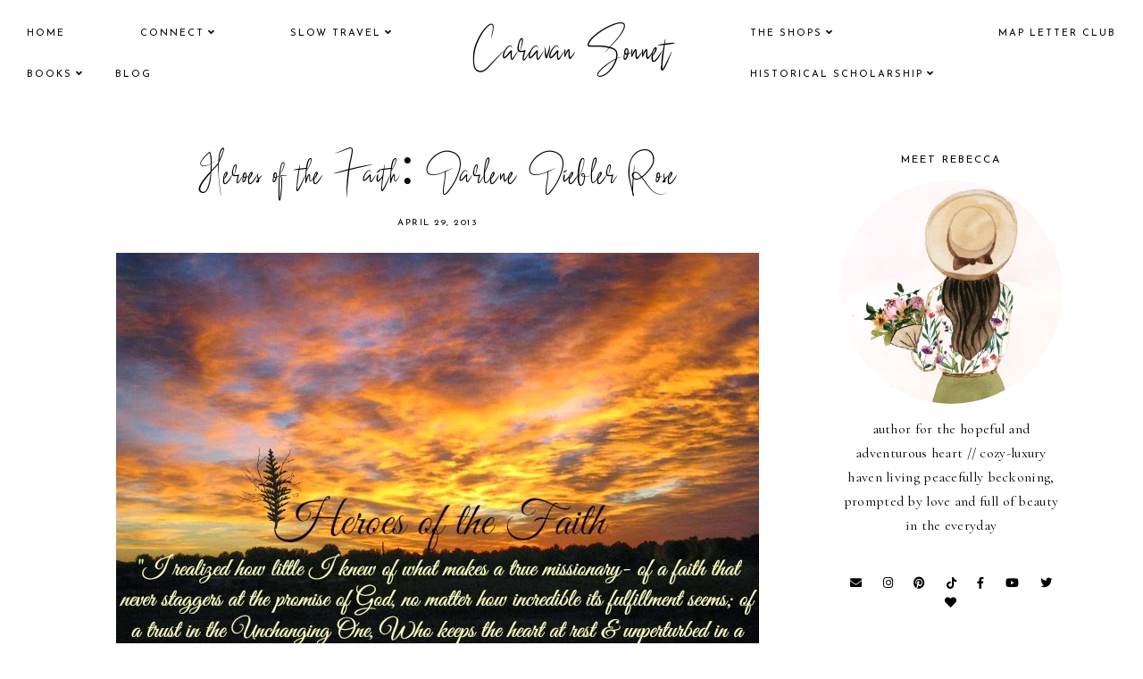

--- FILE ---
content_type: text/javascript; charset=UTF-8
request_url: http://www.caravansonnet.com/feeds/posts/default/-/Religion?alt=json-in-script&callback=related_results_labels_thumbs&max-results=30
body_size: 19116
content:
// API callback
related_results_labels_thumbs({"version":"1.0","encoding":"UTF-8","feed":{"xmlns":"http://www.w3.org/2005/Atom","xmlns$openSearch":"http://a9.com/-/spec/opensearchrss/1.0/","xmlns$blogger":"http://schemas.google.com/blogger/2008","xmlns$georss":"http://www.georss.org/georss","xmlns$gd":"http://schemas.google.com/g/2005","xmlns$thr":"http://purl.org/syndication/thread/1.0","id":{"$t":"tag:blogger.com,1999:blog-4065602349484224616"},"updated":{"$t":"2026-01-21T03:47:48.399-08:00"},"category":[{"term":"this beautiful life"},{"term":"this creative life"},{"term":"Personal"},{"term":"December Caravan"},{"term":"Travel Blogger"},{"term":"Sweet Travels"},{"term":"Travel"},{"term":"Etsy Shop"},{"term":"Lymes"},{"term":"Paper Art"},{"term":"Cancer \u0026 Lymes"},{"term":"Paper Creations"},{"term":"Faith \u0026 Hope"},{"term":"teachers pay teachers"},{"term":"Etsy"},{"term":"caravan sonnet shoppe"},{"term":"Notes from the Porch"},{"term":"Faith"},{"term":"Thursday Health Thoughts"},{"term":"Adventures"},{"term":"Chronic Illness"},{"term":"Caravan Sonnet"},{"term":"friday favorites"},{"term":"Bloggy World"},{"term":"my precious hope"},{"term":"New York"},{"term":"Altered Journals"},{"term":"Author"},{"term":"Alaska"},{"term":"Junk Journals"},{"term":"Handmade"},{"term":"Christmas"},{"term":"Cancer"},{"term":"Travel Tips"},{"term":"Friendships"},{"term":"Viking River Cruise"},{"term":"Lyme Resources"},{"term":"Photography"},{"term":"Writing"},{"term":"cruising"},{"term":"Prayer"},{"term":"God"},{"term":"Lake Champlain"},{"term":"Nature"},{"term":"The Tribe"},{"term":"Books"},{"term":"Singleness"},{"term":"Canada"},{"term":"Viking Cruises"},{"term":"When Calls the Heart"},{"term":"Chronicittles"},{"term":"book"},{"term":"Summer"},{"term":"THT: General Resources"},{"term":"Camp"},{"term":"From Hope Valley Devotionals"},{"term":"Pretty Living"},{"term":"History"},{"term":"THT: the benefits of posts"},{"term":"France"},{"term":"Praying Through Lyme Disease Book"},{"term":"Relationships"},{"term":"TV"},{"term":"Fashion"},{"term":"historical sites"},{"term":"Lyme Disease"},{"term":"Roadtrip"},{"term":"Book Release"},{"term":"Fall"},{"term":"Lyme Awareness"},{"term":"Teaching"},{"term":"Family"},{"term":"Hotels"},{"term":"anne of green gables road trip"},{"term":"new england and canada road trip 2017"},{"term":"Chronic Fatigue Syndrome\/M.E."},{"term":"New England"},{"term":"Scripture"},{"term":"California"},{"term":"Disney"},{"term":"key chain junk journal"},{"term":"Holidays"},{"term":"Prayers for the Single Journey"},{"term":"Alaska Mountains"},{"term":"Sunday Scripture"},{"term":"Memorizing Scripture"},{"term":"Reviews"},{"term":"Upstate New York"},{"term":"the Lyme Diaries"},{"term":"Alaska Roadtrip"},{"term":"Christmas Junk Journal"},{"term":"book reviews"},{"term":"Endometriosis"},{"term":"Europe"},{"term":"Lyme Treatment"},{"term":"Prince Edward Island"},{"term":"Bunting"},{"term":"Fibromyalgia"},{"term":"US"},{"term":"Vermont"},{"term":"Cards"},{"term":"Shore Excursions"},{"term":"tag and junk journals"},{"term":"Pacific Frontier Medical"},{"term":"Adirondack Mountains"},{"term":"Crafts"},{"term":"December Caravan Shop"},{"term":"Altered Books"},{"term":"Florida"},{"term":"Food"},{"term":"Organic and Natural Living"},{"term":"Rhone River"},{"term":"instagram reels"},{"term":"passive income"},{"term":"Holiday Junk Journals"},{"term":"Scrapbooking"},{"term":"Teaching \u0026 Education"},{"term":"Viking Delling"},{"term":"lodging"},{"term":"Maine"},{"term":"Monday Inspiration and Encouragement"},{"term":"Whitaker Wellness Institute"},{"term":"music"},{"term":"the twinery"},{"term":"when light dawns book"},{"term":"Fashion Friday"},{"term":"Thanksgiving"},{"term":"Travel Journal"},{"term":"Autumn"},{"term":"National Parks"},{"term":"Ocean"},{"term":"The Book"},{"term":"What's Up Wednesday"},{"term":"fall junk journals"},{"term":"youtube"},{"term":"Blogging Advice"},{"term":"Disney Cruise"},{"term":"Spring"},{"term":"Vintage Junk Journals"},{"term":"cruising tips"},{"term":"instagram"},{"term":"the moving diaries"},{"term":"Bible Study"},{"term":"December Caravan Book"},{"term":"Fashion Blogger"},{"term":"Fundraising"},{"term":"Holland America"},{"term":"Journaling"},{"term":"Mini-Albums"},{"term":"Parcel Post Tribe"},{"term":"Rhine River"},{"term":"albany new york move"},{"term":"chloeandisabel"},{"term":"encouragement"},{"term":"Alaska Lodges"},{"term":"Giveaways"},{"term":"Hiking"},{"term":"New England Winter Road Trip 2020"},{"term":"Restaurant"},{"term":"Scripture Bunting"},{"term":"Supporting our Military"},{"term":"THT:the Lyme Diaries"},{"term":"WCA"},{"term":"sisterhood"},{"term":"storybook bunting"},{"term":"Adirondacks"},{"term":"Alaska Highways"},{"term":"Bahamas"},{"term":"Cruise Blogger"},{"term":"Link Ups"},{"term":"New Years"},{"term":"Supporting our Soldiers"},{"term":"Tennessee"},{"term":"Winter"},{"term":"grieving"},{"term":"moving"},{"term":"nova scotia"},{"term":"the single journey"},{"term":"Lake Placid"},{"term":"New Brunswick"},{"term":"Vintage Altered Books"},{"term":"dresses"},{"term":"mini-journals"},{"term":"when the alphabet runs green"},{"term":"Cancer \u0026 Lymes Awareness"},{"term":"CourtneythePortney"},{"term":"Disney Dream Cruise Ship"},{"term":"Light Houses"},{"term":"New York City"},{"term":"Anne of Green Gables"},{"term":"Germany"},{"term":"May Arts"},{"term":"Memorial Day"},{"term":"Monthly Reviews"},{"term":"Sponsored Posts"},{"term":"Spring Junk Journals"},{"term":"Valentines Day"},{"term":"Valentines Day Junk Journals"},{"term":"What to Pray for Someone Who is Struggling with a Chronic Health Condition Series"},{"term":"Writing Tips"},{"term":"when truth refreshes book"},{"term":"#ADK50falls"},{"term":"12 Things to Pray Book"},{"term":"Amazon"},{"term":"Etsy Sale"},{"term":"FCS"},{"term":"Golden Arrow Lakeside Resort"},{"term":"Historical Travel"},{"term":"Pretty Organization"},{"term":"River Cruising"},{"term":"Speaking"},{"term":"Spring Journals"},{"term":"THT: The Chronicittles Stories"},{"term":"advent"},{"term":"altered travel journal"},{"term":"jewelry"},{"term":"Altered Planners"},{"term":"Beauty Products"},{"term":"Booksneeze"},{"term":"Charity"},{"term":"Chugach Mountains"},{"term":"Easter"},{"term":"European Cathedrals"},{"term":"Fall Journals"},{"term":"Gluten Free Living"},{"term":"Inns"},{"term":"Path of Hope"},{"term":"Pursuit Collection"},{"term":"Resorts"},{"term":"Royal Caribbean Cruise"},{"term":"School"},{"term":"digital marketing course"},{"term":"environmental illness"},{"term":"life"},{"term":"1000 Places to See Before You Die"},{"term":"12 Things to Do Book"},{"term":"ASOS"},{"term":"Adopt-A-Platoon"},{"term":"Alaska Rivers"},{"term":"Camp in Winter"},{"term":"Children and Party Buntings"},{"term":"Church"},{"term":"Cozy Luxury Classroom"},{"term":"Denali"},{"term":"Design Team"},{"term":"From Hope Valley Book"},{"term":"Made to Crave"},{"term":"Marriage"},{"term":"Movies"},{"term":"Natural Healing"},{"term":"Pinterest"},{"term":"Quebec"},{"term":"Ribbon Resource"},{"term":"San Francisco"},{"term":"Seward Alaska"},{"term":"Smitten"},{"term":"THT: Doctors out of State\/Country Series"},{"term":"UNESCO sites"},{"term":"Veterans Day"},{"term":"Waterfalls"},{"term":"Wissmann Family"},{"term":"Year of Firsts"},{"term":"creative reuse stores and shops"},{"term":"fifteen"},{"term":"lchaim"},{"term":"ocean cruising"},{"term":"paris"},{"term":"pennsylvania"},{"term":"Alaska Adventures"},{"term":"Alaska Glaciers"},{"term":"Alaska Hiking"},{"term":"Altered City Journal"},{"term":"America"},{"term":"Baby Junk Journals"},{"term":"Calendars"},{"term":"Caribbean"},{"term":"Classroom"},{"term":"Classroom Decor"},{"term":"Concord New Hampshire"},{"term":"December Caravan Book Launch Team"},{"term":"Devotional"},{"term":"Disney Resorts"},{"term":"Heroes of the Faith"},{"term":"Homer"},{"term":"Inspirational Bunting"},{"term":"Nassau"},{"term":"New Hampshire"},{"term":"Political Issues"},{"term":"SEEN Gathering"},{"term":"Self-Publishing Tips"},{"term":"Send Zoey and Preston to BFA"},{"term":"Shop Small"},{"term":"Strasbourg"},{"term":"When Hope Restores"},{"term":"caravan sonnet parcel post"},{"term":"girl meets lyme book"},{"term":"guest post"},{"term":"map letter club"},{"term":"mom knee surgery"},{"term":"sliderpost"},{"term":"Alaska Beaches"},{"term":"Altered Album"},{"term":"Altered Country Travel Journal"},{"term":"Anchorage"},{"term":"Architecture"},{"term":"Caravan Sonnet School"},{"term":"Chalk and Pine"},{"term":"Christmas Cards 2013"},{"term":"CocoCay"},{"term":"Colmar"},{"term":"Denali Highway"},{"term":"European Castles"},{"term":"Home Decor"},{"term":"Homer Alaska"},{"term":"Hyatt Place"},{"term":"Kenai Peninsula"},{"term":"Kennecott Alaska"},{"term":"Kennicott Alaska"},{"term":"Lancaster"},{"term":"Love"},{"term":"New York Adventures"},{"term":"Princess Cruises Lodges"},{"term":"Rebeccas Run"},{"term":"Recipes"},{"term":"Religion"},{"term":"Skirts"},{"term":"St. Andrews By the Sea"},{"term":"Supplements"},{"term":"THT: Food Recipes"},{"term":"THT: Holiday Editions"},{"term":"Teacher lifestyle"},{"term":"Thrifting"},{"term":"Tops"},{"term":"Torrid"},{"term":"Twenty History Lane"},{"term":"US Landmarks"},{"term":"Weekend Recaps"},{"term":"Whittier"},{"term":"Whittier Alaska"},{"term":"Winter Junk Journals"},{"term":"Wrangell-St. Elias National Park"},{"term":"arles"},{"term":"beauty"},{"term":"christmas cards"},{"term":"clothing"},{"term":"december"},{"term":"digital marketing"},{"term":"flowers"},{"term":"mundane faithfulness"},{"term":"pretty entertaining"},{"term":"scarves"},{"term":"september 11"},{"term":"storybook mini album"},{"term":"waiting"},{"term":"#10000in7days"},{"term":"#makeawish"},{"term":"2016"},{"term":"ASCS"},{"term":"Affiliate Marketing"},{"term":"Balboa Island"},{"term":"Balnea Spa"},{"term":"Bridges"},{"term":"Bromont Canada"},{"term":"COVID 19"},{"term":"Cathedrals"},{"term":"Cities"},{"term":"Cologne"},{"term":"December Caravan Instagram Sale"},{"term":"December Caravan Website"},{"term":"December Lane Company"},{"term":"Dr.Harris"},{"term":"Eastern Fall Road Trip 2023"},{"term":"Ebook"},{"term":"Faith Junk Journals"},{"term":"Gardens"},{"term":"Girdwood Alaska"},{"term":"Goodwill"},{"term":"Hatcher Pass Alaska"},{"term":"Marriott"},{"term":"Maryland"},{"term":"Montgomery Inn at Ingleside"},{"term":"Mothers Day Junk Journals"},{"term":"Nebraska"},{"term":"New Jersey"},{"term":"North East bloggers"},{"term":"Orlando"},{"term":"Painting"},{"term":"Peggys Cove"},{"term":"Portland"},{"term":"River"},{"term":"Rouen"},{"term":"Saving Money"},{"term":"Skiing"},{"term":"South"},{"term":"Speaking Events"},{"term":"St.John"},{"term":"Switzerland"},{"term":"THT: Organic Beauty Posts"},{"term":"Teaching Tips"},{"term":"Tennessee Move"},{"term":"Thompson Pass"},{"term":"Travel Itineraries"},{"term":"United States"},{"term":"When Lyme Invades"},{"term":"Wildflower Inn"},{"term":"accessories"},{"term":"boots"},{"term":"caravan sonnet press"},{"term":"childrens books"},{"term":"craft room"},{"term":"doctoral program"},{"term":"ferry"},{"term":"from broke teacher to after school success"},{"term":"moving tips"},{"term":"shoes"},{"term":"snail mail"},{"term":"sunset"},{"term":"upstate new york move"},{"term":"when the alphabet runs green book launch team"},{"term":"word of the year"},{"term":"#10000in7days #makeawish #travelblogger"},{"term":"2019"},{"term":"Acadia National Park"},{"term":"Animal Kingdom"},{"term":"Arizona"},{"term":"Atlantis"},{"term":"Baby Shower Gifts"},{"term":"Basel"},{"term":"Black Friday"},{"term":"Boat Ride"},{"term":"British Columbia"},{"term":"Buy a book change a life program"},{"term":"Camden Maine"},{"term":"Christmas Events"},{"term":"Community"},{"term":"Cooking"},{"term":"Coronavirus Quarantine"},{"term":"December Daily"},{"term":"Disney Tips"},{"term":"Engagement"},{"term":"Epcot"},{"term":"Essential Oils"},{"term":"Etsy Tips"},{"term":"Fall Decor"},{"term":"Fall fashion"},{"term":"Fathers Day"},{"term":"Fellowship"},{"term":"French Abbeys"},{"term":"Gatherings"},{"term":"Handmade Market"},{"term":"Hearties Family Reunion"},{"term":"Holl and Lane Magazine"},{"term":"Holocaust"},{"term":"Ice Skating"},{"term":"Illustrated Faith"},{"term":"Indie Author Day"},{"term":"JCrew"},{"term":"Joules"},{"term":"Kennebunkport"},{"term":"Key West"},{"term":"Lake Tahoe"},{"term":"Large Junk Journals"},{"term":"Libraries"},{"term":"Magic Kingdom"},{"term":"Mary Poppins"},{"term":"Montreal"},{"term":"Nic the PICC"},{"term":"Nutrition"},{"term":"Phoenix"},{"term":"Princess Cruises"},{"term":"Printables"},{"term":"Quebec City"},{"term":"Road Trip Itineraries"},{"term":"September Caravan Book"},{"term":"Sex-Trafficking"},{"term":"Snorkeling"},{"term":"South Carolina"},{"term":"THT: Travel"},{"term":"The Novel Garden"},{"term":"Thrifting Edition"},{"term":"Ticonderoga"},{"term":"Travel Packing Lists"},{"term":"Traveling with a Chronic Illness"},{"term":"Vancouver"},{"term":"Viking Eir Ship"},{"term":"Vitamins"},{"term":"Water Parks"},{"term":"Whiteface Mountain"},{"term":"Worthington Glacier"},{"term":"bungalow"},{"term":"caravan sonnet factory"},{"term":"castles"},{"term":"charlottetown"},{"term":"christmas carols"},{"term":"college teaching"},{"term":"ebay"},{"term":"fab over 40"},{"term":"foster care"},{"term":"from financial stress to financial hope and abundance"},{"term":"from side hustle to financial abundance"},{"term":"georgia"},{"term":"haven living"},{"term":"health"},{"term":"home projects"},{"term":"hyatt"},{"term":"junk journal"},{"term":"mettle magazine"},{"term":"mold remediation"},{"term":"mothers day"},{"term":"purses"},{"term":"sandals"},{"term":"social media"},{"term":"teachers pay teacher"},{"term":"thirty four five"},{"term":"tpt full time seller journey"},{"term":"travelers notebook"},{"term":"vintage bunting"},{"term":"watercolor travel prints"},{"term":"watercolors"},{"term":"1902 Cottage Press"},{"term":"2018"},{"term":"Actors and Actresses"},{"term":"Africa"},{"term":"Alaska Cruise"},{"term":"Alaska Fireweed"},{"term":"Alaska Lakes"},{"term":"Alaska Restaurants"},{"term":"Alice in Wonderland"},{"term":"Anniversary"},{"term":"Anthropologie"},{"term":"Aquatica"},{"term":"Autism"},{"term":"Baking"},{"term":"Beaches"},{"term":"Bite Back Bracelets"},{"term":"Boston"},{"term":"Bristol Maine"},{"term":"Burlington"},{"term":"Business"},{"term":"COVID travel tips"},{"term":"CTHT: General Resources"},{"term":"Cabins"},{"term":"Cadillac Mountain"},{"term":"Cantwell"},{"term":"Cape Breton Island"},{"term":"Caravan Sonnet Chic"},{"term":"Cardmaker Magazine"},{"term":"Castaway Cay"},{"term":"Celebrations"},{"term":"Change Your World"},{"term":"Christian Ministry"},{"term":"Christmas Tags 2013"},{"term":"Classic Books"},{"term":"Cloudsplitter Gondola"},{"term":"Coloring"},{"term":"December Caravan Affiliate Program"},{"term":"Disney Wish Cruise Ship"},{"term":"Election"},{"term":"Emerald Bay"},{"term":"Engagement Journals"},{"term":"Engagement Junk Journals"},{"term":"Fabric Journal Collection"},{"term":"Fabric Junk Journals"},{"term":"Fall Bucket List"},{"term":"Fall Buntings"},{"term":"Farmers Markets"},{"term":"Financial Tips"},{"term":"Fireweed"},{"term":"French Hotels"},{"term":"From Hope Valley Book Launch Team"},{"term":"Girl Boss"},{"term":"Gluten Free Travel"},{"term":"Government"},{"term":"Grace Engaged"},{"term":"Gratitude Documented"},{"term":"Heidelberg"},{"term":"Home Junk Journals"},{"term":"IGTV"},{"term":"ISO Suggestions"},{"term":"Influenster"},{"term":"Jay"},{"term":"Junior Elf Books"},{"term":"Kenai Fjords National Park"},{"term":"Kenai River"},{"term":"LaGuardia Airport"},{"term":"Learning"},{"term":"Library Life"},{"term":"LiketoKnowIt\/Reward Style"},{"term":"Live Performances"},{"term":"Lord Camden Inn"},{"term":"Luggage"},{"term":"Lunenburg"},{"term":"Lupus"},{"term":"Magazine Articles"},{"term":"Maine Mountains"},{"term":"McCarthy Alaska"},{"term":"McCarthy Highway"},{"term":"Muir Woods"},{"term":"NaNoWriMo"},{"term":"National Novel Writing Month"},{"term":"Nordstrom"},{"term":"Normandie"},{"term":"Normandy"},{"term":"Old Navy"},{"term":"PEI Trip"},{"term":"Packing Lists"},{"term":"Piano"},{"term":"PicMonkey"},{"term":"Poughkeepsie New York"},{"term":"Press Release"},{"term":"Publishing Tips"},{"term":"Rae Dunn"},{"term":"Redwood City"},{"term":"Sign Language"},{"term":"Spoonie Tips"},{"term":"St. Martin"},{"term":"St. Pauls Episcopal Church"},{"term":"St.Patrick's Day"},{"term":"Student Life"},{"term":"Subscription Box"},{"term":"Sunday Hymns"},{"term":"Sunglasses"},{"term":"Surgery"},{"term":"Sydney"},{"term":"Tag Journals"},{"term":"Talkeetna"},{"term":"Target"},{"term":"The Creators Barn"},{"term":"The Exodus Road"},{"term":"The Mighty Pens"},{"term":"The Painted Trees Book"},{"term":"TikTok"},{"term":"Travel Book Lists"},{"term":"Travel Gift Guides"},{"term":"Tunnel"},{"term":"Valentines Day Tags"},{"term":"Villages"},{"term":"Vintage Teaching Card Junk Journals"},{"term":"Virginia Road Trip 2020"},{"term":"Wedding Junk Journals"},{"term":"Whale Watching"},{"term":"Whitman Books"},{"term":"York"},{"term":"Zulily"},{"term":"academic speaking and articles"},{"term":"adrenal glands"},{"term":"amazon audible"},{"term":"antiracism"},{"term":"birthday junk journals"},{"term":"bookstores"},{"term":"boy junk journals"},{"term":"caravan sonnet coffee table book"},{"term":"caravan sonnet community"},{"term":"caravan sonnet market"},{"term":"chronic grace series"},{"term":"city chic"},{"term":"collingsworth family"},{"term":"cozy luxury home"},{"term":"cozy luxury money series"},{"term":"dalvay by the sea"},{"term":"decor"},{"term":"detox"},{"term":"elizabeth june company"},{"term":"espoir"},{"term":"favorite travel items"},{"term":"fitness"},{"term":"golden book junk journals"},{"term":"grieving tips"},{"term":"hair products"},{"term":"half marathon"},{"term":"halifax"},{"term":"instagram cash machine"},{"term":"july 4th"},{"term":"map bunting"},{"term":"necklaces"},{"term":"newcastle maine"},{"term":"plays"},{"term":"pumpkins"},{"term":"quote junk journal"},{"term":"rhine river cruise"},{"term":"ribbon"},{"term":"richmond"},{"term":"romantic trips"},{"term":"rowing"},{"term":"scamper"},{"term":"seaside towns"},{"term":"shorts"},{"term":"simple and slow life"},{"term":"sponsorship"},{"term":"summer junk journal"},{"term":"sunrise"},{"term":"thank you junk journal"},{"term":"the Limited"},{"term":"the keziah lane"},{"term":"the lyme boutique"},{"term":"the opportunity cost of the sun"},{"term":"theater"},{"term":"travel books"},{"term":"virginia"},{"term":"walking marathon"},{"term":"wellies"},{"term":"when mercy beckons"},{"term":"winston"},{"term":"yarmouth"},{"term":"young living"},{"term":"your financial story matters"},{"term":"zermatt"}],"title":{"type":"text","$t":"Caravan Sonnet"},"subtitle":{"type":"html","$t":"EST. MMXIII"},"link":[{"rel":"http://schemas.google.com/g/2005#feed","type":"application/atom+xml","href":"http:\/\/www.caravansonnet.com\/feeds\/posts\/default"},{"rel":"self","type":"application/atom+xml","href":"http:\/\/www.blogger.com\/feeds\/4065602349484224616\/posts\/default\/-\/Religion?alt=json-in-script\u0026max-results=30"},{"rel":"alternate","type":"text/html","href":"http:\/\/www.caravansonnet.com\/search\/label\/Religion"},{"rel":"hub","href":"http://pubsubhubbub.appspot.com/"}],"author":[{"name":{"$t":"Caravan Sonnet"},"uri":{"$t":"http:\/\/www.blogger.com\/profile\/17225941007248198346"},"email":{"$t":"noreply@blogger.com"},"gd$image":{"rel":"http://schemas.google.com/g/2005#thumbnail","width":"31","height":"21","src":"\/\/blogger.googleusercontent.com\/img\/b\/R29vZ2xl\/AVvXsEiN4JWWrKFuIhyMlsb8xHv3B_hPzsgtpdELUv8IbOeOwIlu-ZPaGRyZfYSkRRfhgj-FowgUZijETJfDbFuOl-9LJL1astLBxN-uV3TXSUCsR-eBAWWqErkGWpcPbf3AgA\/s220\/Rebecca+A.+VanDeMark.jpg"}}],"generator":{"version":"7.00","uri":"http://www.blogger.com","$t":"Blogger"},"openSearch$totalResults":{"$t":"4"},"openSearch$startIndex":{"$t":"1"},"openSearch$itemsPerPage":{"$t":"30"},"entry":[{"id":{"$t":"tag:blogger.com,1999:blog-4065602349484224616.post-1077147927581802206"},"published":{"$t":"2015-05-04T03:00:00.000-07:00"},"updated":{"$t":"2015-07-13T12:17:40.147-07:00"},"category":[{"scheme":"http://www.blogger.com/atom/ns#","term":"Faith"},{"scheme":"http://www.blogger.com/atom/ns#","term":"Faith \u0026 Hope"},{"scheme":"http://www.blogger.com/atom/ns#","term":"God"},{"scheme":"http://www.blogger.com/atom/ns#","term":"Lake Champlain"},{"scheme":"http://www.blogger.com/atom/ns#","term":"Memorizing Scripture"},{"scheme":"http://www.blogger.com/atom/ns#","term":"my precious hope"},{"scheme":"http://www.blogger.com/atom/ns#","term":"Photography"},{"scheme":"http://www.blogger.com/atom/ns#","term":"Religion"},{"scheme":"http://www.blogger.com/atom/ns#","term":"Scripture"},{"scheme":"http://www.blogger.com/atom/ns#","term":"this beautiful life"}],"title":{"type":"text","$t":"Choosing To Be Wise With Time in The Hard Seasons of Life"},"content":{"type":"html","$t":"\u003Cdiv dir=\"ltr\" style=\"text-align: left;\" trbidi=\"on\"\u003E\n\u003Cdiv class=\"separator\" style=\"clear: both; text-align: center;\"\u003E\n\u003Ca href=\"https:\/\/blogger.googleusercontent.com\/img\/b\/R29vZ2xl\/AVvXsEi_aq5IsWNA-_LI_HcSatIb2MSTGa4RQNqyy12aEG8A4aGqnfaDOknBrY-1koBBhcYHxSsS2YVy8ppkxxqBZYS__hwFq6IBHJaR2LIF3GLGGaxfmzAAOdQfx6qQALH8rhyphenhyphen392A9tm21KUve\/s1600\/1.jpg\" imageanchor=\"1\" style=\"margin-left: 1em; margin-right: 1em;\"\u003E\u003Cimg border=\"0\" src=\"https:\/\/blogger.googleusercontent.com\/img\/b\/R29vZ2xl\/AVvXsEi_aq5IsWNA-_LI_HcSatIb2MSTGa4RQNqyy12aEG8A4aGqnfaDOknBrY-1koBBhcYHxSsS2YVy8ppkxxqBZYS__hwFq6IBHJaR2LIF3GLGGaxfmzAAOdQfx6qQALH8rhyphenhyphen392A9tm21KUve\/s1600\/1.jpg\" \/\u003E\u003C\/a\u003E\u003C\/div\u003E\n\u003Cdiv style=\"text-align: center;\"\u003E\n\u003Cspan style=\"font-family: Georgia, Times New Roman, serif;\"\u003EChoosing what we do with our time is one of the most important decisions that we make everyday. I am sure that many of you have heard quotes, sayings, etc. based on how important it is to make wise choices with our time as we never know what the future holds. I completely agree with that, but even more so I have been contemplating \u003Ci\u003Ehow \u003C\/i\u003Eto spend my time in this season of life, in this very hard and difficult season.\u003C\/span\u003E\u003C\/div\u003E\n\u003Cdiv class=\"separator\" style=\"clear: both; text-align: center;\"\u003E\n\u003Ca href=\"https:\/\/blogger.googleusercontent.com\/img\/b\/R29vZ2xl\/AVvXsEiFA1DJf8CPpF1jITpajQSZ_00LkLQM4WXpsySVul4E0XrH7OuJH9hq7VDZVEfIMHbVVlpI5u8V9jJaUgKjJNtMbXp3jdOfvwswP-IURKcvD9ZHUM3dVfuSwZ5cMo2sXs2oYpW-33QKi3oC\/s1600\/2.jpg\" imageanchor=\"1\" style=\"margin-left: 1em; margin-right: 1em;\"\u003E\u003Cimg border=\"0\" src=\"https:\/\/blogger.googleusercontent.com\/img\/b\/R29vZ2xl\/AVvXsEiFA1DJf8CPpF1jITpajQSZ_00LkLQM4WXpsySVul4E0XrH7OuJH9hq7VDZVEfIMHbVVlpI5u8V9jJaUgKjJNtMbXp3jdOfvwswP-IURKcvD9ZHUM3dVfuSwZ5cMo2sXs2oYpW-33QKi3oC\/s1600\/2.jpg\" \/\u003E\u003C\/a\u003E\u003C\/div\u003E\n\u003Cdiv style=\"text-align: center;\"\u003E\n\u003Cspan style=\"font-family: Georgia, Times New Roman, serif;\"\u003EIn the difficult and dramatic seasons of life it can be easy to whittle away time with things that aren't that important. Perhaps even more than when things are going \"good\" in life, there is a temptation to \"veg out\" and \"disappear\" when life gets more difficult. I have seen and been tempted myself on \u003Ci\u003Ereally \u003C\/i\u003Edifficult health days to veg out and spend my time on social media and just scrolling through countless pictures of people's lives who seem \"perfect\". But honestly I am learning a \u003Ci\u003Ereally hard but important lesson \u003C\/i\u003Ein this season.\u0026nbsp;\u003C\/span\u003E\u003C\/div\u003E\n\u003Cdiv style=\"text-align: center;\"\u003E\n\u003Cspan style=\"font-family: Georgia, Times New Roman, serif;\"\u003E\u003Cbr \/\u003E\u003C\/span\u003E\u003C\/div\u003E\n\u003Cdiv style=\"text-align: center;\"\u003E\n\u003Cspan style=\"font-family: Georgia, Times New Roman, serif;\"\u003E\u003Ci\u003EI am learning the lesson of choosing to be wise with my time no matter the season.\u003C\/i\u003E\u003C\/span\u003E\u003C\/div\u003E\n\u003Cdiv class=\"separator\" style=\"clear: both; text-align: center;\"\u003E\n\u003Ca href=\"https:\/\/blogger.googleusercontent.com\/img\/b\/R29vZ2xl\/AVvXsEh3eWZKrWAy7LUPaeN_zfDXOvnwmNUKip9tgeNOwvcOWGLmdrSUKWScpaY_SODrKo7hiYzi3vLaq676JI8TG-dL3cEhJ2CuF_H9n1SrcYKnf7Nd31LeqrVP07v1-US72xBpIa8vM-s34eyl\/s1600\/3.jpg\" imageanchor=\"1\" style=\"margin-left: 1em; margin-right: 1em;\"\u003E\u003Cimg border=\"0\" src=\"https:\/\/blogger.googleusercontent.com\/img\/b\/R29vZ2xl\/AVvXsEh3eWZKrWAy7LUPaeN_zfDXOvnwmNUKip9tgeNOwvcOWGLmdrSUKWScpaY_SODrKo7hiYzi3vLaq676JI8TG-dL3cEhJ2CuF_H9n1SrcYKnf7Nd31LeqrVP07v1-US72xBpIa8vM-s34eyl\/s1600\/3.jpg\" \/\u003E\u003C\/a\u003E\u003C\/div\u003E\n\u003Cdiv style=\"text-align: center;\"\u003E\n\u003Cspan style=\"font-family: Georgia, Times New Roman, serif;\"\u003EI was stopped short this past week by some verses in Mark 14 which state;\u0026nbsp;\u003C\/span\u003E\u003C\/div\u003E\n\u003Cdiv style=\"text-align: center;\"\u003E\n\u003Ci\u003E\u003Cspan style=\"font-family: Georgia, Times New Roman, serif;\"\u003E\"They went to the olive grove called Gethsemane, and Jesus said, \"Sit here while I go and pray\"...Then He returned and found the disciples asleep. He said to Peter, \"Simon, are you asleep? Could you watch with me even one hour? Keep watch and pray sot hat you will not give in to temptation. For the spirit is willing, but the body is weak. Then Jesus left them again and prayed the same prayer as before. When He returned to them again, he found them sleeping, for they couldn't keep their eyes open and they didn't know what to say..\"\u0026nbsp;\u003C\/span\u003E\u003C\/i\u003E\u003C\/div\u003E\n\u003Cdiv style=\"text-align: center;\"\u003E\n\u003Cspan style=\"font-family: Georgia, Times New Roman, serif;\"\u003E-Mark 14:32-39-\u003C\/span\u003E\u003C\/div\u003E\n\u003Cdiv style=\"text-align: center;\"\u003E\n\u003Cspan style=\"font-family: Georgia, Times New Roman, serif;\"\u003E\u003Cbr \/\u003E\u003C\/span\u003E\u003C\/div\u003E\n\u003Cdiv style=\"text-align: center;\"\u003E\n\u003Cspan style=\"font-family: Georgia, Times New Roman, serif;\"\u003EIt has occurred to me through reading this passage a couple of important things. First, our\u003C\/span\u003E\u003Cspan style=\"font-family: Georgia, 'Times New Roman', serif;\"\u003E\u0026nbsp;enemy is alive and at work in the world and we live and operate not only in the things we seen but in the unseen. One of the ways that we are easily distracted by accomplishing things that God would have us do is through \"tiredness\" and in \"vegging out\".\u0026nbsp;\u003C\/span\u003E\u003C\/div\u003E\n\u003Cdiv class=\"separator\" style=\"clear: both; text-align: center;\"\u003E\n\u003Ca href=\"https:\/\/blogger.googleusercontent.com\/img\/b\/R29vZ2xl\/AVvXsEiAEUWPrVfwZlwSLplw2U-T1uQ_c-ssStnLMPg1LzDXtf1jI1c4ITt5DlulSd6Kk9qJeT5gN-Dlqi7jJX_XliPQl7r0r3dCRAe8yaz-re2LRHxTccTusxaP2J0ARkrES0SDspac2zZhUz00\/s1600\/4.jpg\" imageanchor=\"1\" style=\"margin-left: 1em; margin-right: 1em;\"\u003E\u003Cimg border=\"0\" src=\"https:\/\/blogger.googleusercontent.com\/img\/b\/R29vZ2xl\/AVvXsEiAEUWPrVfwZlwSLplw2U-T1uQ_c-ssStnLMPg1LzDXtf1jI1c4ITt5DlulSd6Kk9qJeT5gN-Dlqi7jJX_XliPQl7r0r3dCRAe8yaz-re2LRHxTccTusxaP2J0ARkrES0SDspac2zZhUz00\/s1600\/4.jpg\" \/\u003E\u003C\/a\u003E\u003C\/div\u003E\n\u003Cdiv style=\"text-align: center;\"\u003E\n\u003Cspan style=\"font-family: Georgia, Times New Roman, serif;\"\u003ESecond, I want to share that I definitely think that being tired and needing rest are real things! Jesus talks in scripture about resting \u003Ci\u003Ein Him.\u0026nbsp;\u003C\/i\u003EFighting two serious illnesses leaves me often physically \u003Ci\u003Eexhausted \u003C\/i\u003Eand yet I am challenged to admit that I seem to be able to find time to idly spend on social media but sometimes struggle to put energy into memorizing scripture. I am humbled to acknowledge that I might spend \u003Ci\u003Ehours \u003C\/i\u003Ewatching TV to help me on difficult pain days as I am forced to lay in bed, but struggle to read and meditate on scripture. And the list goes on and on...\u0026nbsp;\u003C\/span\u003E\u003Cspan style=\"font-family: Georgia, 'Times New Roman', serif;\"\u003EMy question for you would be what are ways that you \"veg out\" but could use the time we are given wisely?\u0026nbsp;\u003C\/span\u003E\u003C\/div\u003E\n\u003Cdiv class=\"separator\" style=\"clear: both; text-align: center;\"\u003E\n\u003Ca href=\"https:\/\/blogger.googleusercontent.com\/img\/b\/R29vZ2xl\/AVvXsEhUfkR_CWfqBKPmuuf9aK5qAz7eLRYxNeDbJ6-z1pUzWyvQ255eKJFPzbC7EnCBufVkFxg6ZT95ONOjTf-fT_r_35konL77YZbF46XBObEa4zERnZiAAKyAWvybayLcM_RFJjJ3pi3VtEGn\/s1600\/5.jpg\" imageanchor=\"1\" style=\"margin-left: 1em; margin-right: 1em;\"\u003E\u003Cimg border=\"0\" src=\"https:\/\/blogger.googleusercontent.com\/img\/b\/R29vZ2xl\/AVvXsEhUfkR_CWfqBKPmuuf9aK5qAz7eLRYxNeDbJ6-z1pUzWyvQ255eKJFPzbC7EnCBufVkFxg6ZT95ONOjTf-fT_r_35konL77YZbF46XBObEa4zERnZiAAKyAWvybayLcM_RFJjJ3pi3VtEGn\/s1600\/5.jpg\" \/\u003E\u003C\/a\u003E\u003C\/div\u003E\n\u003Cdiv style=\"text-align: center;\"\u003E\n\u003Cspan style=\"font-family: Georgia, 'Times New Roman', serif;\"\u003EGoing through a difficult season in life is not an excuse for us to be given a \"free pass\" with our time. Instead, we are challenged to acknowledge that there are days that are too dark for those of us that are suffering to see light, yet God is light. He brightens the path before us and before each step that we take.\u0026nbsp;\u003C\/span\u003E\u003C\/div\u003E\n\u003Cdiv style=\"text-align: center;\"\u003E\n\u003Cspan style=\"font-family: Georgia, Times New Roman, serif;\"\u003E\u003Cbr \/\u003E\u003C\/span\u003E\u003C\/div\u003E\n\u003Cdiv style=\"text-align: center;\"\u003E\n\u003Ci\u003E\u003Cspan style=\"font-family: Georgia, Times New Roman, serif;\"\u003E\"Arise, shine, for your light has come, and the glory of the Lord rises upon you. See darkness covers the earth and thick darkness is over the peoples, but the Lord rises upon you and His glory appears over you.\"\u003C\/span\u003E\u003C\/i\u003E\u003C\/div\u003E\n\u003Cdiv style=\"text-align: center;\"\u003E\n\u003Cspan style=\"font-family: Georgia, Times New Roman, serif;\"\u003E-Isaiah 60:1-2-\u003C\/span\u003E\u003C\/div\u003E\n\u003Cdiv class=\"separator\" style=\"clear: both; text-align: center;\"\u003E\n\u003Ca href=\"https:\/\/blogger.googleusercontent.com\/img\/b\/R29vZ2xl\/AVvXsEgcaXRb1FCfvu4J6v2NLOk-6X0b2xqCJ9gpb45GJTDBrHfrr9Z3QGQWVO1g0Cb400Fq37Z3aTHDrbXM0khmdeGEo_1js95telRaikN1ROC9fzG2iX1jQC1yY4FseBvp0jSV6vhRXz3byYem\/s1600\/6.jpg\" imageanchor=\"1\" style=\"margin-left: 1em; margin-right: 1em;\"\u003E\u003Cimg border=\"0\" src=\"https:\/\/blogger.googleusercontent.com\/img\/b\/R29vZ2xl\/AVvXsEgcaXRb1FCfvu4J6v2NLOk-6X0b2xqCJ9gpb45GJTDBrHfrr9Z3QGQWVO1g0Cb400Fq37Z3aTHDrbXM0khmdeGEo_1js95telRaikN1ROC9fzG2iX1jQC1yY4FseBvp0jSV6vhRXz3byYem\/s1600\/6.jpg\" \/\u003E\u003C\/a\u003E\u003C\/div\u003E\n\u003Cdiv style=\"text-align: center;\"\u003E\n\u003Cspan style=\"font-family: Georgia, Times New Roman, serif;\"\u003EThere are experiences that are so extreme that they crush us and we struggle to have hope. But let us find our hope sweet friends not in \"vegging out\" but instead in the Hope that will \u003Ci\u003Enot \u003C\/i\u003Edisappoint us.\u0026nbsp;\u003C\/span\u003E\u003C\/div\u003E\n\u003Cdiv style=\"text-align: center;\"\u003E\n\u003Cspan style=\"font-family: Georgia, Times New Roman, serif;\"\u003E\u003Cbr \/\u003E\u003C\/span\u003E\u003C\/div\u003E\n\u003Cdiv style=\"text-align: center;\"\u003E\n\u003Cspan style=\"font-family: Georgia, Times New Roman, serif;\"\u003E\u003Ci\u003E\"I pray that God, the source of hope, will fill you completely with joy and peace because you trust in him. Then you will overflow with confident hope through the power of the Holy Spirit.\"\u003C\/i\u003E\u003C\/span\u003E\u003C\/div\u003E\n\u003Cdiv style=\"text-align: center;\"\u003E\n\u003Cspan style=\"font-family: Georgia, Times New Roman, serif;\"\u003E-Romans 15:13-\u003C\/span\u003E\u003C\/div\u003E\n\u003Cdiv class=\"separator\" style=\"clear: both; text-align: center;\"\u003E\n\u003Ca href=\"https:\/\/blogger.googleusercontent.com\/img\/b\/R29vZ2xl\/AVvXsEiTqOdhsSya2uka0apC7wd2OrrzZLO39dGenhcC76qWnNzEWGRJZwcGcPv41zbzTjTD5BAupchrB1XO3HsDovwNg4frxDjc0A5Ba1ILgdoBttjwKTJzbKZfAnQM9jU3EXO2LMac3n2NsswZ\/s1600\/7.jpg\" imageanchor=\"1\" style=\"margin-left: 1em; margin-right: 1em;\"\u003E\u003Cimg border=\"0\" src=\"https:\/\/blogger.googleusercontent.com\/img\/b\/R29vZ2xl\/AVvXsEiTqOdhsSya2uka0apC7wd2OrrzZLO39dGenhcC76qWnNzEWGRJZwcGcPv41zbzTjTD5BAupchrB1XO3HsDovwNg4frxDjc0A5Ba1ILgdoBttjwKTJzbKZfAnQM9jU3EXO2LMac3n2NsswZ\/s1600\/7.jpg\" \/\u003E\u003C\/a\u003E\u003C\/div\u003E\n\u003Cdiv style=\"text-align: center;\"\u003E\n\u003Cspan style=\"font-family: Georgia, Times New Roman, serif;\"\u003EThere are days where the valleys that we are in are seem so deep and difficult that it seems that we will never find relief. But it is in those valleys that the Lord meets us in new ways that we never would have experienced had we not been in them. In those valleys we see the love of the Lord in new angles and see him at work in new ways then we ever thought possible.\u0026nbsp;\u003C\/span\u003E\u003C\/div\u003E\n\u003Cdiv style=\"text-align: center;\"\u003E\n\u003Cspan style=\"font-family: Georgia, Times New Roman, serif;\"\u003E\u003Cbr \/\u003E\u003C\/span\u003E\u003C\/div\u003E\n\u003Cdiv style=\"text-align: center;\"\u003E\n\u003Cspan style=\"font-family: Georgia, Times New Roman, serif;\"\u003E\u003Ci\u003E\"I will lead the blind by ways they have not known, along unfamiliar paths I will guide them; I will turn the darkness into light before them.\"\u003C\/i\u003E\u003C\/span\u003E\u003C\/div\u003E\n\u003Cdiv style=\"text-align: center;\"\u003E\n\u003Cspan style=\"font-family: Georgia, Times New Roman, serif;\"\u003E-Isaiah 42:16-\u003C\/span\u003E\u003C\/div\u003E\n\u003Cdiv class=\"separator\" style=\"clear: both; text-align: center;\"\u003E\n\u003Ca href=\"https:\/\/blogger.googleusercontent.com\/img\/b\/R29vZ2xl\/AVvXsEieiXrw-FzeZ-cPh6Dkr64Nv6b-s-fK2L5oEy0r993tsBQ4L5F8BKsHUK-1uANmXvaWnWd5kfoDnuHpCkcYX7xIvajT_sRCouOlc6-LhH58T0pM2Uhopv3_XZ6_pqU4JyErSV9BgOVM2C09\/s1600\/8.jpg\" imageanchor=\"1\" style=\"margin-left: 1em; margin-right: 1em;\"\u003E\u003Cimg border=\"0\" src=\"https:\/\/blogger.googleusercontent.com\/img\/b\/R29vZ2xl\/AVvXsEieiXrw-FzeZ-cPh6Dkr64Nv6b-s-fK2L5oEy0r993tsBQ4L5F8BKsHUK-1uANmXvaWnWd5kfoDnuHpCkcYX7xIvajT_sRCouOlc6-LhH58T0pM2Uhopv3_XZ6_pqU4JyErSV9BgOVM2C09\/s1600\/8.jpg\" \/\u003E\u003C\/a\u003E\u003C\/div\u003E\n\u003Cdiv style=\"text-align: center;\"\u003E\n\u003Cspan style=\"font-family: Georgia, Times New Roman, serif;\"\u003EI urge you sweet friends to not ignore or try and pass by the hard seasons by vegging out, instead let us dig into scripture and press on to know our Savior in new ways. Let the truth of His word fill our hearts as we wait on Him to answer us in our struggles. May His hope fill our hurting hearts like nothing else can because \u003Ca href=\"http:\/\/www.caravansonnet.com\/2014\/03\/cruising-2014-day-three-beautiful.html\"\u003EHe \u003Ci\u003Ewill \u003C\/i\u003Eanswer us\u003C\/a\u003E when we are in distress.\u003C\/span\u003E\u003C\/div\u003E\n\u003Cdiv style=\"text-align: center;\"\u003E\n\u003Cspan style=\"font-family: Georgia, Times New Roman, serif;\"\u003E\u003Cbr \/\u003E\u003C\/span\u003E\u003C\/div\u003E\n\u003Cdiv style=\"text-align: center;\"\u003E\n\u003Cspan style=\"font-family: Georgia, Times New Roman, serif;\"\u003E\"Oh, that we might know the Lord! Let us press on to know him. He will respond to us as surely as the arrival of dawn or the coming of rains in early Spring.\"\u003C\/span\u003E\u003C\/div\u003E\n\u003Cdiv style=\"text-align: center;\"\u003E\n\u003Cspan style=\"font-family: Georgia, Times New Roman, serif;\"\u003E-Hosea 6:3-\u003C\/span\u003E\u003C\/div\u003E\n\u003C\/div\u003E\n"},"link":[{"rel":"replies","type":"application/atom+xml","href":"http:\/\/www.caravansonnet.com\/feeds\/1077147927581802206\/comments\/default","title":"Post Comments"},{"rel":"replies","type":"text/html","href":"http:\/\/www.caravansonnet.com\/2015\/05\/choosing-to-be-wise-with-time-in-hard.html#comment-form","title":"12 Comments"},{"rel":"edit","type":"application/atom+xml","href":"http:\/\/www.blogger.com\/feeds\/4065602349484224616\/posts\/default\/1077147927581802206"},{"rel":"self","type":"application/atom+xml","href":"http:\/\/www.blogger.com\/feeds\/4065602349484224616\/posts\/default\/1077147927581802206"},{"rel":"alternate","type":"text/html","href":"http:\/\/www.caravansonnet.com\/2015\/05\/choosing-to-be-wise-with-time-in-hard.html","title":"Choosing To Be Wise With Time in The Hard Seasons of Life"}],"author":[{"name":{"$t":"Caravan Sonnet"},"uri":{"$t":"http:\/\/www.blogger.com\/profile\/17225941007248198346"},"email":{"$t":"noreply@blogger.com"},"gd$image":{"rel":"http://schemas.google.com/g/2005#thumbnail","width":"31","height":"21","src":"\/\/blogger.googleusercontent.com\/img\/b\/R29vZ2xl\/AVvXsEiN4JWWrKFuIhyMlsb8xHv3B_hPzsgtpdELUv8IbOeOwIlu-ZPaGRyZfYSkRRfhgj-FowgUZijETJfDbFuOl-9LJL1astLBxN-uV3TXSUCsR-eBAWWqErkGWpcPbf3AgA\/s220\/Rebecca+A.+VanDeMark.jpg"}}],"media$thumbnail":{"xmlns$media":"http://search.yahoo.com/mrss/","url":"https:\/\/blogger.googleusercontent.com\/img\/b\/R29vZ2xl\/AVvXsEi_aq5IsWNA-_LI_HcSatIb2MSTGa4RQNqyy12aEG8A4aGqnfaDOknBrY-1koBBhcYHxSsS2YVy8ppkxxqBZYS__hwFq6IBHJaR2LIF3GLGGaxfmzAAOdQfx6qQALH8rhyphenhyphen392A9tm21KUve\/s72-c\/1.jpg","height":"72","width":"72"},"thr$total":{"$t":"12"}},{"id":{"$t":"tag:blogger.com,1999:blog-4065602349484224616.post-6767503561914935976"},"published":{"$t":"2014-03-25T03:30:00.000-07:00"},"updated":{"$t":"2014-03-25T04:41:21.644-07:00"},"category":[{"scheme":"http://www.blogger.com/atom/ns#","term":"Faith"},{"scheme":"http://www.blogger.com/atom/ns#","term":"Faith \u0026 Hope"},{"scheme":"http://www.blogger.com/atom/ns#","term":"God"},{"scheme":"http://www.blogger.com/atom/ns#","term":"Heroes of the Faith"},{"scheme":"http://www.blogger.com/atom/ns#","term":"my precious hope"},{"scheme":"http://www.blogger.com/atom/ns#","term":"Religion"},{"scheme":"http://www.blogger.com/atom/ns#","term":"this beautiful life"}],"title":{"type":"text","$t":"Heroes of the Faith: Brother Yun"},"content":{"type":"html","$t":"\u003Cdiv dir=\"ltr\" style=\"text-align: left;\" trbidi=\"on\"\u003E\n\u003Cdiv style=\"text-align: center;\"\u003E\n\u003Cdiv class=\"separator\" style=\"clear: both; text-align: center;\"\u003E\n\u003Ca href=\"https:\/\/blogger.googleusercontent.com\/img\/b\/R29vZ2xl\/AVvXsEi16Ih-01W6mZ_nRizqaFv0tXdnuHw3eR2YjtNtWeu6Vv-pPni9-Xv0VZR2FND6zmArj3DuE6q_qTj9JFC2pyX3B5Yy9dHnr1B42iSt_u62aBPmkwd5TG1aOUGEbfN0EGxb0qWs3CfRcxI\/s1600\/Heroes+of+the+Faith+FINAL.jpg\" imageanchor=\"1\" style=\"margin-left: 1em; margin-right: 1em;\"\u003E\u003Cimg border=\"0\" src=\"https:\/\/blogger.googleusercontent.com\/img\/b\/R29vZ2xl\/AVvXsEi16Ih-01W6mZ_nRizqaFv0tXdnuHw3eR2YjtNtWeu6Vv-pPni9-Xv0VZR2FND6zmArj3DuE6q_qTj9JFC2pyX3B5Yy9dHnr1B42iSt_u62aBPmkwd5TG1aOUGEbfN0EGxb0qWs3CfRcxI\/s1600\/Heroes+of+the+Faith+FINAL.jpg\" \/\u003E\u003C\/a\u003E\u003C\/div\u003E\n\u003Cspan style=\"font-family: Georgia, Times New Roman, serif;\"\u003EDo y'all know who Brother Yun is? Honestly I really didn't until a couple of weeks ago and if you haven't heard of him I definitely recommend researching and reading about his life. I will not do it any credit here but in brief he is a Chinese Pastor who was exiled, imprisoned, and then tortured for his faith. Despite all of this he continued his ministry in prison - challenging and encouraging those not only in China but across the world. Eventually he escaped from prison by literally walking out the front doors of the \u003Ci\u003Eheavily \u003C\/i\u003Eguarded maximum security prison where \u003Ci\u003Eno one \u003C\/i\u003Ehad ever escaped before. He stated in his two books and in many of His speeches that He simply obeyed the Lord and followed his guidance. Absolutely a miracle.\u0026nbsp;\u003C\/span\u003E\u003C\/div\u003E\n\u003Cdiv style=\"text-align: center;\"\u003E\n\u003Cspan style=\"font-family: Georgia, Times New Roman, serif;\"\u003E\u003Cbr \/\u003E\u003C\/span\u003E\u003C\/div\u003E\n\u003Cdiv style=\"text-align: center;\"\u003E\n\u003Cspan style=\"font-family: Georgia, Times New Roman, serif;\"\u003ETruly I yearn to know my precious God so well that I would be willing to follow Him anywhere ... even in front of hundreds of guards who would shoot me as I walked by... no matter where He leads...\u0026nbsp;\u003C\/span\u003E\u003C\/div\u003E\n\u003Cdiv style=\"text-align: center;\"\u003E\n\u003Cbr \/\u003E\u003C\/div\u003E\n\u003Cdiv style=\"text-align: center;\"\u003E\n\u003Ci\u003E\u003Cspan style=\"font-family: Georgia, Times New Roman, serif;\"\u003EThere is no place safer than in the will of God.\u0026nbsp;\u003C\/span\u003E\u003C\/i\u003E\u003C\/div\u003E\n\u003Cdiv style=\"text-align: center;\"\u003E\n\u003Cspan style=\"font-family: Georgia, Times New Roman, serif;\"\u003E\u003Cbr \/\u003E\u003C\/span\u003E\u003C\/div\u003E\n\u003Cdiv style=\"text-align: center;\"\u003E\n\u003Cspan style=\"font-family: Georgia, Times New Roman, serif;\"\u003EI find it \u003Ci\u003Eso \u003C\/i\u003Eencouraging to read of Christians who have not only \"survived\" their trials but \u003Ci\u003Ethrived \u003C\/i\u003Eunder their trials due to the Lord's grace and mercy. Last April I shared about one of my \u003Ci\u003Efavorite \u003C\/i\u003Ebooks that has \u003Ci\u003Etruly \u003C\/i\u003Einfluenced my life,\u0026nbsp;\u003Ca href=\"http:\/\/www.caravansonnet.com\/2013\/04\/coffee-and-conversation-evience-not.html\"\u003E\u003Cb\u003E\"Evidence Not Seen\"\u003C\/b\u003E\u003C\/a\u003E\u0026nbsp;by Darlene Diebler Rose. If you haven't read it I can not recommend the book enough. I probably read it at least five or six times a year. It \u003Ci\u003Ealways \u003C\/i\u003Eencourages my heart back to scripture and to the heart of God. If you want to read the review that I did about the book you can click\u0026nbsp;\u003Ca href=\"http:\/\/do%20y%27all%20know%20who%20brother%20yun%20is\/?%20Honestly%20if%20you%20haven%27t%20heard%20of%20him%20I%20definitely%20recommend%20researching%20and%20reading%20about%20his%20life.%20I%20will%20not%20do%20it%20any%20credit%20here%20but%20in%20brief%20he%20is%20a%20Chinese%20Pastor%20who%20was%20exiled,%20imprisoned,%20and%20then%20tortured%20for%20his%20faith.%20Despite%20all%20of%20this%20he%20continued%20his%20ministry%20in%20prison%20-%20challenging%20and%20encouraging%20those%20not%20only%20in%20China%20but%20across%20the%20world.%20Eventually%20he%20escaped%20from%20prison%20by%20literally%20walking%20out%20the%20front%20doors%20of%20the%20heavily%20guarded%20maximum%20security%20prison%20where%20no%20one%20had%20ever%20escaped%20before.%20He%20stated%20in%20his%20two%20books%20and%20in%20many%20of%20His%20speeches%20that%20He%20simply%20obeyed%20the%20Lord%20and%20followed%20his%20guidance.%20%20During%20my%20trials%20I%20find%20it%20so%20encouraging%20to%20read%20of%20Christians%20who%20have%20not%20only%20%22survived%22%20their%20trials%20but%20thrived%20under%20their%20trials%20due%20to%20the%20Lord%27s%20grace%20and%20mercy.%20Last%20April%20I%20shared%20about%20one%20of%20my%20favorite%20books%20that%20has%20truly%20influenced%20my%20life,%20%22Evidence%20Not%20Seen%22%20by%20Darlene%20Diebler%20Rose.%20If%20you%20haven%27t%20read%20it%20I%20can%20not%20recommend%20the%20book%20enough.%20I%20probably%20read%20it%20at%20least%20five%20or%20six%20times%20a%20year.%20It%20always%20encourages%20my%20heart%20back%20to%20scripture%20and%20to%20the%20heart%20of%20God.\"\u003E\u003Cb\u003EHERE\u003C\/b\u003E\u003C\/a\u003E.\u0026nbsp;\u003C\/span\u003E\u003C\/div\u003E\n\u003Cdiv style=\"text-align: center;\"\u003E\n\u003Cspan style=\"font-family: Georgia, Times New Roman, serif;\"\u003E\u003Cbr \/\u003E\u003C\/span\u003E\u003C\/div\u003E\n\u003Cdiv style=\"text-align: center;\"\u003E\n\u003Cspan style=\"font-family: Georgia, Times New Roman, serif;\"\u003EA couple of days ago a friend of mine posted this quote that Brother Yun said and it was such an encouragement to me during some difficult days that I wanted to share it with y'all today.\u0026nbsp;\u003C\/span\u003E\u003C\/div\u003E\n\u003Cdiv style=\"text-align: center;\"\u003E\n\u003Cbr \/\u003E\u003C\/div\u003E\n\u003Cdiv class=\"separator\" style=\"clear: both; text-align: center;\"\u003E\n\u003Ca href=\"https:\/\/blogger.googleusercontent.com\/img\/b\/R29vZ2xl\/AVvXsEgbzXIJs1Km7EeJhQPn1pjm3zkWZISMujANJFQO59fpw-9XeLDrQwky3-pgGttQBB6W7VdulEAJkJ5xVMJ7Sl-SXyh-n4iVWQzYYLgt5PoEVnWlYBij2B_uwIlWD7D0wtl1loLWjSu0j5s\/s1600\/Brother+Yun+Quote.jpg\" imageanchor=\"1\" style=\"margin-left: 1em; margin-right: 1em;\"\u003E\u003Cimg border=\"0\" src=\"https:\/\/blogger.googleusercontent.com\/img\/b\/R29vZ2xl\/AVvXsEgbzXIJs1Km7EeJhQPn1pjm3zkWZISMujANJFQO59fpw-9XeLDrQwky3-pgGttQBB6W7VdulEAJkJ5xVMJ7Sl-SXyh-n4iVWQzYYLgt5PoEVnWlYBij2B_uwIlWD7D0wtl1loLWjSu0j5s\/s1600\/Brother+Yun+Quote.jpg\" height=\"640\" width=\"640\" \/\u003E\u003C\/a\u003E\u003C\/div\u003E\n\u003Cdiv style=\"text-align: center;\"\u003E\n\u003Cspan style=\"font-family: Georgia, 'Times New Roman', serif;\"\u003EI hope that it encourages you! Happy Tuesday!\u0026nbsp;\u003C\/span\u003E\u003Cspan style=\"font-family: Georgia, Times New Roman, serif;\"\u003EWho are your heroes of the faith? I would love to know!\u0026nbsp;\u003C\/span\u003E\u003C\/div\u003E\n\u003Cdiv dir=\"ltr\" style=\"text-align: left;\" trbidi=\"on\"\u003E\n\u003Cbr \/\u003E\u003C\/div\u003E\n\u003C\/div\u003E\n"},"link":[{"rel":"replies","type":"application/atom+xml","href":"http:\/\/www.caravansonnet.com\/feeds\/6767503561914935976\/comments\/default","title":"Post Comments"},{"rel":"replies","type":"text/html","href":"http:\/\/www.caravansonnet.com\/2014\/03\/heroes-of-faith-brother-yun_25.html#comment-form","title":"0 Comments"},{"rel":"edit","type":"application/atom+xml","href":"http:\/\/www.blogger.com\/feeds\/4065602349484224616\/posts\/default\/6767503561914935976"},{"rel":"self","type":"application/atom+xml","href":"http:\/\/www.blogger.com\/feeds\/4065602349484224616\/posts\/default\/6767503561914935976"},{"rel":"alternate","type":"text/html","href":"http:\/\/www.caravansonnet.com\/2014\/03\/heroes-of-faith-brother-yun_25.html","title":"Heroes of the Faith: Brother Yun"}],"author":[{"name":{"$t":"Caravan Sonnet"},"uri":{"$t":"http:\/\/www.blogger.com\/profile\/17225941007248198346"},"email":{"$t":"noreply@blogger.com"},"gd$image":{"rel":"http://schemas.google.com/g/2005#thumbnail","width":"31","height":"21","src":"\/\/blogger.googleusercontent.com\/img\/b\/R29vZ2xl\/AVvXsEiN4JWWrKFuIhyMlsb8xHv3B_hPzsgtpdELUv8IbOeOwIlu-ZPaGRyZfYSkRRfhgj-FowgUZijETJfDbFuOl-9LJL1astLBxN-uV3TXSUCsR-eBAWWqErkGWpcPbf3AgA\/s220\/Rebecca+A.+VanDeMark.jpg"}}],"media$thumbnail":{"xmlns$media":"http://search.yahoo.com/mrss/","url":"https:\/\/blogger.googleusercontent.com\/img\/b\/R29vZ2xl\/AVvXsEi16Ih-01W6mZ_nRizqaFv0tXdnuHw3eR2YjtNtWeu6Vv-pPni9-Xv0VZR2FND6zmArj3DuE6q_qTj9JFC2pyX3B5Yy9dHnr1B42iSt_u62aBPmkwd5TG1aOUGEbfN0EGxb0qWs3CfRcxI\/s72-c\/Heroes+of+the+Faith+FINAL.jpg","height":"72","width":"72"},"thr$total":{"$t":"0"}},{"id":{"$t":"tag:blogger.com,1999:blog-4065602349484224616.post-121125082536908480"},"published":{"$t":"2013-04-29T07:49:00.001-07:00"},"updated":{"$t":"2014-03-24T19:27:09.559-07:00"},"category":[{"scheme":"http://www.blogger.com/atom/ns#","term":"Books"},{"scheme":"http://www.blogger.com/atom/ns#","term":"Faith"},{"scheme":"http://www.blogger.com/atom/ns#","term":"Faith \u0026 Hope"},{"scheme":"http://www.blogger.com/atom/ns#","term":"Heroes of the Faith"},{"scheme":"http://www.blogger.com/atom/ns#","term":"Link Ups"},{"scheme":"http://www.blogger.com/atom/ns#","term":"Religion"},{"scheme":"http://www.blogger.com/atom/ns#","term":"The Book"},{"scheme":"http://www.blogger.com/atom/ns#","term":"this beautiful life"}],"title":{"type":"text","$t":"Heroes of the Faith: Darlene Diebler Rose"},"content":{"type":"html","$t":"\u003Cdiv dir=\"ltr\" style=\"text-align: left;\" trbidi=\"on\"\u003E\n\u003Cdiv class=\"separator\" style=\"clear: both; text-align: center;\"\u003E\n\u003Ca href=\"https:\/\/blogger.googleusercontent.com\/img\/b\/R29vZ2xl\/AVvXsEjA3ZhkQsFbq03sHj1sLcylPovAd-38Yzyx3l-6jHenhwMHjlLBkr6CZFLvuWFvDLCdJtNwCqhdiyK5mZ6xc-r-VE4tzHGlz4LkIj9y3xN76PFa8NuEGO5-SwOst180dcIOsGdgViowQT0\/s1600\/Heroes+of+the+Faith+FINAL.jpg\" imageanchor=\"1\" style=\"margin-left: 1em; margin-right: 1em;\"\u003E\u003Cimg border=\"0\" src=\"https:\/\/blogger.googleusercontent.com\/img\/b\/R29vZ2xl\/AVvXsEjA3ZhkQsFbq03sHj1sLcylPovAd-38Yzyx3l-6jHenhwMHjlLBkr6CZFLvuWFvDLCdJtNwCqhdiyK5mZ6xc-r-VE4tzHGlz4LkIj9y3xN76PFa8NuEGO5-SwOst180dcIOsGdgViowQT0\/s1600\/Heroes+of+the+Faith+FINAL.jpg\" \/\u003E\u003C\/a\u003E\u003C\/div\u003E\n\u003Ccenter\u003E\n\u003Cspan style=\"font-family: Georgia, \u0026quot;Times New Roman\u0026quot;, serif;\"\u003EToday I am excited to share with y'all a book that has truly touched and changed my life. I was recently asked the question:\u0026nbsp;\u003C\/span\u003E\u003Cspan style=\"font-family: Georgia, \u0026quot;Times New Roman\u0026quot;, serif;\"\u003E\"\u003Cem\u003EWhat was the last book you read that really caused you to grow in your Faith?\" \u003C\/em\u003EI love reading and so I am so excited to discover new books to add to my library or to find ones that I haven't read in a while to read again through this link up!\u003C\/span\u003E\u003C\/center\u003E\n\u003Ccenter\u003E\n\u003Cspan style=\"font-family: Georgia, \u0026quot;Times New Roman\u0026quot;, serif;\"\u003E\u003C\/span\u003E\u0026nbsp;\u003C\/center\u003E\n\u003Ccenter\u003E\n\u003Cspan style=\"font-family: Georgia, \u0026quot;Times New Roman\u0026quot;, serif;\"\u003EThe book that I just re-read was called: \"Evidence Not Seen\" by \u003C\/span\u003E\u003Ca href=\"http:\/\/www.darlenerose.org\/\"\u003E\u003Cspan style=\"font-family: Georgia, \u0026quot;Times New Roman\u0026quot;, serif;\"\u003EDarlene Rose\u003C\/span\u003E\u003C\/a\u003E\u003Cspan style=\"font-family: Georgia, \u0026quot;Times New Roman\u0026quot;, serif;\"\u003E. This book tells the story of Darlene who was a young newlywed at the beginning of World War II and her experience as a missionary in the jungles of New Guinea and then her four years in a Japanese prison camp. The title of this book is perfect because she truly is honest in her experience of the way that the Lord often \u003Cem\u003Eappeared \u003C\/em\u003Esilent but His hand was continuously orchestrating protection over her each and every day.\u0026nbsp;\u0026nbsp;\u003C\/span\u003E\u003C\/center\u003E\n\u003Ccenter\u003E\n\u003Cspan style=\"font-family: Georgia, \u0026quot;Times New Roman\u0026quot;, serif;\"\u003E\u003C\/span\u003E\u0026nbsp;\u003C\/center\u003E\n\u003Ccenter\u003E\n\u003Cspan style=\"font-family: Georgia, \u0026quot;Times New Roman\u0026quot;, serif;\"\u003EThe book is almost simple in its writing and ironically (no pun intended) I often felt that I was sitting across from this woman in a coffee shop listening to her story. The book might have that simple feel but it has a richness and a depth that is almost hard to match today despite reading lots and lots of biographies. \u003C\/span\u003E\u003C\/center\u003E\n\u003Ccenter\u003E\n\u003Cspan style=\"font-family: Georgia, \u0026quot;Times New Roman\u0026quot;, serif;\"\u003E\u003C\/span\u003E\u0026nbsp;\u003C\/center\u003E\n\u003Ccenter\u003E\n\u003Cspan style=\"font-family: Georgia, \u0026quot;Times New Roman\u0026quot;, serif;\"\u003EThere are so many nuggets of truth and encouragement that I have walked away from after reading this book and I have made it a tradition to read this book once a year in the Spring or Summer. Each time I do I am struck again by this woman's faith in God \u003Cem\u003Edespite her horrific circumstances.\u003C\/em\u003E \u003C\/span\u003E\u003C\/center\u003E\n\u003Ccenter\u003E\n\u003Cspan style=\"font-family: Georgia, \u0026quot;Times New Roman\u0026quot;, serif;\"\u003E\u003C\/span\u003E\u0026nbsp;\u003C\/center\u003E\n\u003Ccenter\u003E\n\u003Cspan style=\"font-family: Georgia, \u0026quot;Times New Roman\u0026quot;, serif;\"\u003EOne of my favorite quotes of hers is near the beginning of the book and she states: \u003Cem\u003E\"I realized how little I knew of what makes a true missionary statesman; of a faith that never staggers at the promise of God, no matter how incredible to the natural man its fulfillment seems; of a trust in the Unchanging One, Who keeps the heart at rest and unperturbed in a changing world; of a burning love that counts not life dear until itself, but is expendable for God; and of a vision that is never dimmed.\" \u003C\/em\u003EWOW. This truly humbled and encouraged me.\u003C\/span\u003E\u003C\/center\u003E\n\u003Ccenter\u003E\n\u003Cspan style=\"font-family: Georgia, \u0026quot;Times New Roman\u0026quot;, serif;\"\u003E\u003C\/span\u003E\u0026nbsp;\u003C\/center\u003E\n\u003Ccenter\u003E\n\u003Cspan style=\"font-family: Georgia, \u0026quot;Times New Roman\u0026quot;, serif;\"\u003EAt the beginning of the war (far before any of the circumstances occurred in her life that are discussed in the book) Darlene felt that the Lord had given her the verse of Deuteronomy 33:12 which states:\u0026nbsp;\u003Cem\u003E“The beloved of the Lord shall dwell in safety by Him; and the Lord shall cover (overshadow) him all the day long and he shall dwell between His shoulders”.\u003C\/em\u003E This verse has particular become near and dear to my heart as I find myself in\u0026nbsp;various unexpected journeys, \u003C\/span\u003E\u003Ca href=\"http:\/\/www.caravansonnet.com\/2013\/03\/a-diagnosis-and-thank-you.html\"\u003E\u003Cspan style=\"font-family: Georgia, \u0026quot;Times New Roman\u0026quot;, serif;\"\u003E\u003Cb\u003Especifically this past year\u003C\/b\u003E\u003C\/span\u003E\u003C\/a\u003E\u003Cspan style=\"font-family: Georgia, \u0026quot;Times New Roman\u0026quot;, serif;\"\u003E. I could probably talk about this book for paragraphs and paragraphs but suffice it to say that this is definitely a book I recommend!\u003C\/span\u003E\u003C\/center\u003E\n\u003Ccenter\u003E\n\u003Cspan style=\"font-family: Georgia, \u0026quot;Times New Roman\u0026quot;, serif;\"\u003E\u003C\/span\u003E\u0026nbsp;\u003C\/center\u003E\n\u003Ccenter\u003E\n\u003Cspan style=\"font-family: Georgia, \u0026quot;Times New Roman\u0026quot;, serif;\"\u003EI would love to know~ what books to you recommend that are wonderful to read to help me grow in my faith?\u003C\/span\u003E\u003C\/center\u003E\n\u003Ccenter\u003E\n\u003C\/center\u003E\n\u003C\/div\u003E\n"},"link":[{"rel":"replies","type":"application/atom+xml","href":"http:\/\/www.caravansonnet.com\/feeds\/121125082536908480\/comments\/default","title":"Post Comments"},{"rel":"replies","type":"text/html","href":"http:\/\/www.caravansonnet.com\/2013\/04\/coffee-and-conversation-evience-not.html#comment-form","title":"3 Comments"},{"rel":"edit","type":"application/atom+xml","href":"http:\/\/www.blogger.com\/feeds\/4065602349484224616\/posts\/default\/121125082536908480"},{"rel":"self","type":"application/atom+xml","href":"http:\/\/www.blogger.com\/feeds\/4065602349484224616\/posts\/default\/121125082536908480"},{"rel":"alternate","type":"text/html","href":"http:\/\/www.caravansonnet.com\/2013\/04\/coffee-and-conversation-evience-not.html","title":"Heroes of the Faith: Darlene Diebler Rose"}],"author":[{"name":{"$t":"Caravan Sonnet"},"uri":{"$t":"http:\/\/www.blogger.com\/profile\/17225941007248198346"},"email":{"$t":"noreply@blogger.com"},"gd$image":{"rel":"http://schemas.google.com/g/2005#thumbnail","width":"31","height":"21","src":"\/\/blogger.googleusercontent.com\/img\/b\/R29vZ2xl\/AVvXsEiN4JWWrKFuIhyMlsb8xHv3B_hPzsgtpdELUv8IbOeOwIlu-ZPaGRyZfYSkRRfhgj-FowgUZijETJfDbFuOl-9LJL1astLBxN-uV3TXSUCsR-eBAWWqErkGWpcPbf3AgA\/s220\/Rebecca+A.+VanDeMark.jpg"}}],"media$thumbnail":{"xmlns$media":"http://search.yahoo.com/mrss/","url":"https:\/\/blogger.googleusercontent.com\/img\/b\/R29vZ2xl\/AVvXsEjA3ZhkQsFbq03sHj1sLcylPovAd-38Yzyx3l-6jHenhwMHjlLBkr6CZFLvuWFvDLCdJtNwCqhdiyK5mZ6xc-r-VE4tzHGlz4LkIj9y3xN76PFa8NuEGO5-SwOst180dcIOsGdgViowQT0\/s72-c\/Heroes+of+the+Faith+FINAL.jpg","height":"72","width":"72"},"thr$total":{"$t":"3"}},{"id":{"$t":"tag:blogger.com,1999:blog-4065602349484224616.post-46057598198456872"},"published":{"$t":"2013-04-09T14:07:00.000-07:00"},"updated":{"$t":"2014-06-29T05:00:16.448-07:00"},"category":[{"scheme":"http://www.blogger.com/atom/ns#","term":"Caravan Sonnet"},{"scheme":"http://www.blogger.com/atom/ns#","term":"Faith \u0026 Hope"},{"scheme":"http://www.blogger.com/atom/ns#","term":"Friendships"},{"scheme":"http://www.blogger.com/atom/ns#","term":"God"},{"scheme":"http://www.blogger.com/atom/ns#","term":"Pretty Living"},{"scheme":"http://www.blogger.com/atom/ns#","term":"Religion"},{"scheme":"http://www.blogger.com/atom/ns#","term":"Teaching"},{"scheme":"http://www.blogger.com/atom/ns#","term":"Teaching \u0026 Education"},{"scheme":"http://www.blogger.com/atom/ns#","term":"this beautiful life"},{"scheme":"http://www.blogger.com/atom/ns#","term":"WCA"}],"title":{"type":"text","$t":"the power of \"I'm sorry\""},"content":{"type":"html","$t":"\u003Cdiv dir=\"ltr\" style=\"text-align: left;\" trbidi=\"on\"\u003E\n\u003Cdiv class=\"separator\" style=\"clear: both; text-align: center;\"\u003E\n\u003Ca href=\"https:\/\/blogger.googleusercontent.com\/img\/b\/R29vZ2xl\/AVvXsEgu2qXhn3puJCdTJwN1tZ3omhqHTpFXq68QV3pmshdYxAWoq1XGa3AkOcSZKpmzrHypfo8GHI2sQ9uSLb6X5pSka4zvB-_3bdm5FoVSLEFWCwIbdqNfc1-KlERWJZ2oTzZjNX-jsNEehIw\/s1600\/39.jpg\" imageanchor=\"1\" style=\"margin-left: 1em; margin-right: 1em;\"\u003E\u003Cimg border=\"0\" src=\"https:\/\/blogger.googleusercontent.com\/img\/b\/R29vZ2xl\/AVvXsEgu2qXhn3puJCdTJwN1tZ3omhqHTpFXq68QV3pmshdYxAWoq1XGa3AkOcSZKpmzrHypfo8GHI2sQ9uSLb6X5pSka4zvB-_3bdm5FoVSLEFWCwIbdqNfc1-KlERWJZ2oTzZjNX-jsNEehIw\/s1600\/39.jpg\" height=\"480\" mta=\"true\" width=\"640\" \/\u003E\u003C\/a\u003E\u003C\/div\u003E\n\u003Cdiv style=\"text-align: center;\"\u003E\n\u003Cspan style=\"font-family: Georgia, \u0026quot;Times New Roman\u0026quot;, serif;\"\u003EThe last student walked out of my room and left the classroom empty of people and noise. Both things that had become balms to my hurting heart. Noise \u003Cem\u003Enot \u003C\/em\u003Eice cream had become the thing that I had tried to \"fill up\" my life with since the unexpected and devastating break up with my fiance. Noise and my desire for companionship drove me to play countless episodes of \"Alias\" and \"24\" until I fell asleep at night. Music and morning talk shows were what I blasted from the first moment of rising each morning keeping me \"company\" in the early hours of my day and taught me more pop culture than I had ever known in my life. \u003C\/span\u003E\u003C\/div\u003E\n\u003Cspan style=\"font-family: Georgia, \u0026quot;Times New Roman\u0026quot;, serif;\"\u003E\u003C\/span\u003E\u003Cbr \/\u003E\n\u003Cdiv style=\"text-align: center;\"\u003E\n\u003Cspan style=\"font-family: Georgia, \u0026quot;Times New Roman\u0026quot;, serif;\"\u003EThe need for noise and community drove me to throw myself into my teaching career as never before. I arrived at the school at 6 am most morning and left approximately 13 to 18 hours later. So far, outside of my family and best friends,\u0026nbsp;no one seemed to notice or care. I was avoided adults who weren't close friends - as if I was going to \"pass on\" the \"break up with your fiance\" card to someone else. Most of the adults that I worked with seemed unsure of what to say. In that came lots of stilted conversations and lots of awkward silence (well along with the delightful suggestions of trying e-harmony where I was told that \"\u003Cem\u003Ethere boys are ready to commit\".\u003C\/em\u003E\u0026nbsp; What I wanted and what my heart desperately needed was for someone to care enough to say they were sorry. I longed for someone to see beyond the broken shell of\u0026nbsp;a person and to simply care. At the time I don't think that most of my co-workers\u0026nbsp;(outside of dear, dear\u0026nbsp;\u003Cstrike\u003Eco-workers\u003C\/strike\u003E friends - thank you Kaara \u0026amp; Paul *smiles*)\u0026nbsp;could or were able to give what I needed ~ which was to see love acted out in human form. \u003C\/span\u003E\u003C\/div\u003E\n\u003Cspan style=\"font-family: Georgia, \u0026quot;Times New Roman\u0026quot;, serif;\"\u003E\u003C\/span\u003E\u003Cbr \/\u003E\n\u003Cdiv style=\"text-align: center;\"\u003E\n\u003Cspan style=\"font-family: Georgia, \u0026quot;Times New Roman\u0026quot;, serif;\"\u003EThis unspoken prayer request was about to come in the most unsuspecting answer: through my students.\u003C\/span\u003E\u003C\/div\u003E\n\u003Cspan style=\"font-family: Georgia, \u0026quot;Times New Roman\u0026quot;, serif;\"\u003E\u003C\/span\u003E\u003Cbr \/\u003E\n\u003Cdiv style=\"text-align: center;\"\u003E\n\u003Cspan style=\"font-family: Georgia, \u0026quot;Times New Roman\u0026quot;, serif;\"\u003ENeeding contact with someone I wandered down the hallway and greeted students who (unlike the adults) did not avoid me but stepped toward me and met my pain to embrace me to give me thousands of hugs. As the bell rang and the halls emptied I made my way down to the 3rd floor student (senior) lounge which had these big windows that overlooked the soccer field. As I settled into a chair I surveyed the still winter outside and ironically thought about how similar this was to my life. As I sat pondering life I didn't hear \"P\", one of my senior students come in and settle in beside me on a chair. As it dawned on me that he was there I felt the teacher side of me kick in and looked for something \"brilliant\" to say. Except nothing came out. I was dimly aware that the holidays must have been just as difficult for\u0026nbsp;\"P\" as they were for me due to some family situations but could think of \u003Cem\u003Enothing \u003C\/em\u003Eto say. \u003C\/span\u003E\u003C\/div\u003E\n\u003Cspan style=\"font-family: Georgia, \u0026quot;Times New Roman\u0026quot;, serif;\"\u003E\u003C\/span\u003E\u003Cbr \/\u003E\n\u003Cdiv style=\"text-align: center;\"\u003E\n\u003Cspan style=\"font-family: Georgia, \u0026quot;Times New Roman\u0026quot;, serif;\"\u003E\"This view is amazing. I never get tired of it.\" I heard\u0026nbsp;P say. I replied something of an agreement and then sighed. \"How was your holiday, Ms. V\"? He asked. \u003C\/span\u003E\u003C\/div\u003E\n\u003Cspan style=\"font-family: Georgia, \u0026quot;Times New Roman\u0026quot;, serif;\"\u003E\u003C\/span\u003E\u003Cbr \/\u003E\n\u003Cdiv style=\"text-align: center;\"\u003E\n\u003Cspan style=\"font-family: Georgia, \u0026quot;Times New Roman\u0026quot;, serif;\"\u003E\"Short.\" I replied- my voice laced with frustration and sadness. I had only been back in Maryland for three days and it had seemed like years. \u003C\/span\u003E\u003C\/div\u003E\n\u003Cspan style=\"font-family: Georgia, \u0026quot;Times New Roman\u0026quot;, serif;\"\u003E\u003C\/span\u003E\u003Cbr \/\u003E\n\u003Cdiv style=\"text-align: center;\"\u003E\n\u003Cspan style=\"font-family: Georgia, \u0026quot;Times New Roman\u0026quot;, serif;\"\u003E\"Ms. V -\" I turned to look at him as I realized he was hesitating. \"Ms. V\" - he said again... \"I am so sorry. \" As I glanced away and then back at the young man sitting beside me I realized that my cheeks were wet with silent tears. \u003C\/span\u003E\u003C\/div\u003E\n\u003Cdiv style=\"text-align: center;\"\u003E\n\u003Cspan style=\"font-family: Georgia, \u0026quot;Times New Roman\u0026quot;, serif;\"\u003E\"Thank you.\" I whispered. For the first time someone outside my family and best friends had acknowledged the pain I was going through. Not in a way of making it better but with four simple words that acknowledged the\u0026nbsp;deep hurt\u0026nbsp;I was feeling and gave me room to grieve. Four words that were uttered from someone who had done nothing to cause the pain but instead choose to get involved in my pain. I whispered a quiet thank you again and \"P\" stayed quiet. I am not sure how long we sat there that day before the bell rang but I do remember the feeling of God's presence filling that room because a senior decided to look outside of themselves and reach out to their teacher whose life had been seemingly shattered. Its ironic because in many ways nothing changed that day but in other ways \u003Cem\u003Eeverything \u003C\/em\u003Echanged. The need for noise to numb the pain was gone and within it was replaced a desire for God's voice to fill those crevices. \u003C\/span\u003E\u003C\/div\u003E\n\u003Cspan style=\"font-family: Georgia, \u0026quot;Times New Roman\u0026quot;, serif;\"\u003E\u003C\/span\u003E\u003Cbr \/\u003E\n\u003Cdiv style=\"text-align: center;\"\u003E\n\u003Cspan style=\"font-family: Georgia, \u0026quot;Times New Roman\u0026quot;, serif;\"\u003EWe as Christians can do a horrible job of helping someone through grief and pain. We have a million solutions for that person, a hundred Bible verses that we can offer and usually some great \"sayings\" that are all of little help in the moment. \u003C\/span\u003E\u003C\/div\u003E\n\u003Cspan style=\"font-family: Georgia, \u0026quot;Times New Roman\u0026quot;, serif;\"\u003E\u003C\/span\u003E\u003Cbr \/\u003E\n\u003Cdiv style=\"text-align: center;\"\u003E\n\u003Cspan style=\"font-family: Georgia, \u0026quot;Times New Roman\u0026quot;, serif;\"\u003EIt has been four years and those students are about to become college graduates\u0026nbsp;and will change (and have already started to change) their worlds. It has been four years, and yet\u0026nbsp;I am reminded of\u0026nbsp;that year \u003Cem\u003Eoften with humble gratitude.\u003C\/em\u003E Often times all we need is someone to come along side us and sit with us and simply say \"I am so sorry\". It might seem like it is not enough but trust me - it can change everything. \u003C\/span\u003E\u003C\/div\u003E\n\u003Cspan style=\"font-family: Georgia, \u0026quot;Times New Roman\u0026quot;, serif;\"\u003E\u003C\/span\u003E\u003Cbr \/\u003E\n\u003Cdiv style=\"text-align: center;\"\u003E\n\u003Cspan style=\"font-family: Georgia, \u0026quot;Times New Roman\u0026quot;, serif;\"\u003EThe minute you choose to extend grace and kindness to another hurting human being God can do miraculous things. As time went on there were countless ways that love was physically expressed by this senior class. At a time that could have been one of the most\u0026nbsp;(understandably) selfish times in their lives these seniors adopted me and truly poured love into my life. There were \u003Cem\u003Ehundreds \u003C\/em\u003Eof letters of encouragement, students who convinced me to take up running after school even though I called them \"Stalin\" (sorry sunshine!),notes left on my desk, notes left in books, notes left on my car, CD's made that were filled with uplifting music, DVD's given, a lovely lady that called be \"beautiful\" when I looked anything but that, food brought into school, invitations to eat lunch with them so that I never ate alone, many jokes and practical pranks played that brought laughter, Starbucks gift cards, money towards a new car when my car died and broke down, invitations to weekend outings (including Valentine's Day) and \u003Cem\u003Ehundreds and hundreds \u003C\/em\u003Eof Dutch Blitz card games simply because I expressed how muck I liked it. Whether it was a conspiracy or a simple plan to care these simple yet precious acts of love brought sunshine and healing to my broken heart.\u003C\/span\u003E\u003C\/div\u003E\n\u003Cspan style=\"font-family: Georgia, \u0026quot;Times New Roman\u0026quot;, serif;\"\u003E\u003C\/span\u003E\u003Cbr \/\u003E\n\u003Cdiv style=\"text-align: center;\"\u003E\n\u003Cspan style=\"font-family: Georgia, \u0026quot;Times New Roman\u0026quot;, serif;\"\u003EIn what could have been the worst year of my life I \u003Cem\u003Etruly \u003C\/em\u003Eonly remember with a fond and humbled smile. The thing that brought me so much pain was the backdrop for a beautiful time of my life. \u003Cem\u003EAnd it all started with the simple and yet powerful words of \"I'm sorry\".\u003C\/em\u003E \u003C\/span\u003E\u003C\/div\u003E\n\u003Cdiv class=\"separator\" style=\"clear: both; text-align: center;\"\u003E\n\u003Cspan style=\"font-family: Georgia, \u0026quot;Times New Roman\u0026quot;, serif;\"\u003E\u003Ca href=\"https:\/\/blogger.googleusercontent.com\/img\/b\/R29vZ2xl\/AVvXsEhXaLHoYv2f9MqIACV2Z3Y_H0nGU_K33_r8AvEyaHUJLimfBMDzheXQdtFclazxJtGmFfDu9ad3XefXeFO_BJ_l87kQ18SSE2mQ4ygxh2Zb6ecPMXjWYnFR0GGioTf0Ump8QD1v1TSmplU\/s1600\/Collage+1.jpg\" imageanchor=\"1\" style=\"margin-left: 1em; margin-right: 1em;\"\u003E\u003Cimg border=\"0\" src=\"https:\/\/blogger.googleusercontent.com\/img\/b\/R29vZ2xl\/AVvXsEhXaLHoYv2f9MqIACV2Z3Y_H0nGU_K33_r8AvEyaHUJLimfBMDzheXQdtFclazxJtGmFfDu9ad3XefXeFO_BJ_l87kQ18SSE2mQ4ygxh2Zb6ecPMXjWYnFR0GGioTf0Ump8QD1v1TSmplU\/s1600\/Collage+1.jpg\" height=\"422\" mta=\"true\" width=\"640\" \/\u003E\u003C\/a\u003E\u003C\/span\u003E\u003C\/div\u003E\n\u003Cspan style=\"font-family: Georgia, \u0026quot;Times New Roman\u0026quot;, serif;\"\u003E\u003C\/span\u003E\u003Cbr \/\u003E\n\u003Cdiv class=\"separator\" style=\"clear: both; text-align: center;\"\u003E\n\u003Cspan style=\"font-family: Georgia, \u0026quot;Times New Roman\u0026quot;, serif;\"\u003E\u003Ca href=\"https:\/\/blogger.googleusercontent.com\/img\/b\/R29vZ2xl\/AVvXsEgwBuUJS4CwRVofANwpGwjo0YtGUaeiS51Or7aLacNCYizXk_liH8VaQuU00k76gpy_aVgV7ARZR_tbjQjnu8vAYiMEdiHIXVv_7iPAmUI1EhXnUf07j92Z3qJL9iQWyo4SDsNiHTHPpZE\/s1600\/Collage+8.jpg\" imageanchor=\"1\" style=\"margin-left: 1em; margin-right: 1em;\"\u003E\u003Cimg border=\"0\" src=\"https:\/\/blogger.googleusercontent.com\/img\/b\/R29vZ2xl\/AVvXsEgwBuUJS4CwRVofANwpGwjo0YtGUaeiS51Or7aLacNCYizXk_liH8VaQuU00k76gpy_aVgV7ARZR_tbjQjnu8vAYiMEdiHIXVv_7iPAmUI1EhXnUf07j92Z3qJL9iQWyo4SDsNiHTHPpZE\/s1600\/Collage+8.jpg\" height=\"420\" mta=\"true\" width=\"640\" \/\u003E\u003C\/a\u003E\u003C\/span\u003E\u003C\/div\u003E\n\u003Cspan style=\"font-family: Georgia, \u0026quot;Times New Roman\u0026quot;, serif;\"\u003E\u003C\/span\u003E\u003Cbr \/\u003E\n\u003Cdiv class=\"separator\" style=\"clear: both; text-align: center;\"\u003E\n\u003Cspan style=\"font-family: Georgia, \u0026quot;Times New Roman\u0026quot;, serif;\"\u003E\u003Ca href=\"https:\/\/blogger.googleusercontent.com\/img\/b\/R29vZ2xl\/AVvXsEgFUlO1IpX_XVdBE_j_HJmf9gKRTkWD_LBaYty3uCS1-efaLs2MKkbeux5BMXLH4Zn9jusXyGRAqR1tRW3U6rAD105by-cOT9E7Jfaowx5j1lKnQFNO6It3gLVPj643EnsqDjnyjKOWZ0s\/s1600\/Collage+3.jpg\" imageanchor=\"1\" style=\"margin-left: 1em; margin-right: 1em;\"\u003E\u003Cimg border=\"0\" src=\"https:\/\/blogger.googleusercontent.com\/img\/b\/R29vZ2xl\/AVvXsEgFUlO1IpX_XVdBE_j_HJmf9gKRTkWD_LBaYty3uCS1-efaLs2MKkbeux5BMXLH4Zn9jusXyGRAqR1tRW3U6rAD105by-cOT9E7Jfaowx5j1lKnQFNO6It3gLVPj643EnsqDjnyjKOWZ0s\/s1600\/Collage+3.jpg\" height=\"420\" mta=\"true\" width=\"640\" \/\u003E\u003C\/a\u003E\u003C\/span\u003E\u003C\/div\u003E\n\u003Cspan style=\"font-family: Georgia, \u0026quot;Times New Roman\u0026quot;, serif;\"\u003E\u003C\/span\u003E\u003Cbr \/\u003E\n\u003Cdiv class=\"separator\" style=\"clear: both; text-align: center;\"\u003E\n\u003Cspan style=\"font-family: Georgia, \u0026quot;Times New Roman\u0026quot;, serif;\"\u003E\u003Ca href=\"https:\/\/blogger.googleusercontent.com\/img\/b\/R29vZ2xl\/AVvXsEi0bvu8KBHWA-whhZph1E3AHdWXLGXauaza0lBwtZQF987uGRT8hzeRwkhEB0J4FvLiHNNKCIrf_aNgvKX1g_KDosE8JHcig6IhQm2Jj9HvUDP1iAbn7_OQQMsKbSra-L7KnthUsiC6cxI\/s1600\/Collage+2.jpg\" imageanchor=\"1\" style=\"margin-left: 1em; margin-right: 1em;\"\u003E\u003Cimg border=\"0\" src=\"https:\/\/blogger.googleusercontent.com\/img\/b\/R29vZ2xl\/AVvXsEi0bvu8KBHWA-whhZph1E3AHdWXLGXauaza0lBwtZQF987uGRT8hzeRwkhEB0J4FvLiHNNKCIrf_aNgvKX1g_KDosE8JHcig6IhQm2Jj9HvUDP1iAbn7_OQQMsKbSra-L7KnthUsiC6cxI\/s1600\/Collage+2.jpg\" height=\"420\" mta=\"true\" width=\"640\" \/\u003E\u003C\/a\u003E\u003C\/span\u003E\u003C\/div\u003E\n\u003Cspan style=\"font-family: Georgia, \u0026quot;Times New Roman\u0026quot;, serif;\"\u003E\n\u003Cdiv class=\"separator\" style=\"clear: both; text-align: center;\"\u003E\n\u003Ca href=\"https:\/\/blogger.googleusercontent.com\/img\/b\/R29vZ2xl\/AVvXsEgTU3L9H-mJbdo2ZqBDl9MUmE3xw5KdOP1ZYdLj9YJvwLF_ravg9qtsSZw3GGuE0l1wrgWJYe2j1jN5MuIQsBCaB8MeX_avRe5e7yZt2AfSj6i2CIyA_isHDBdcLK2zSr6gaqjCYF3CbbE\/s1600\/Collage+4.jpg\" imageanchor=\"1\" style=\"margin-left: 1em; margin-right: 1em;\"\u003E\u003Cimg border=\"0\" src=\"https:\/\/blogger.googleusercontent.com\/img\/b\/R29vZ2xl\/AVvXsEgTU3L9H-mJbdo2ZqBDl9MUmE3xw5KdOP1ZYdLj9YJvwLF_ravg9qtsSZw3GGuE0l1wrgWJYe2j1jN5MuIQsBCaB8MeX_avRe5e7yZt2AfSj6i2CIyA_isHDBdcLK2zSr6gaqjCYF3CbbE\/s1600\/Collage+4.jpg\" height=\"420\" mta=\"true\" width=\"640\" \/\u003E\u003C\/a\u003E\u003C\/div\u003E\n\u003Cdiv class=\"separator\" style=\"clear: both; text-align: center;\"\u003E\n\u003Ca href=\"https:\/\/blogger.googleusercontent.com\/img\/b\/R29vZ2xl\/AVvXsEgzMAJNL_asJA1oUM8fGZ_KRrpxWG0Q1S9MVWl5OpdhLcV6kssmWYjsfFV7gCL2NE9bDoM7rQgEWcB9lujSaWWcABq3TINCEeGm8zyZBQQIifUHUWeecK8xhyzBAFJHk91JNXe9q0bid2A\/s1600\/Collage+5.jpg\" imageanchor=\"1\" style=\"margin-left: 1em; margin-right: 1em;\"\u003E\u003Cimg border=\"0\" src=\"https:\/\/blogger.googleusercontent.com\/img\/b\/R29vZ2xl\/AVvXsEgzMAJNL_asJA1oUM8fGZ_KRrpxWG0Q1S9MVWl5OpdhLcV6kssmWYjsfFV7gCL2NE9bDoM7rQgEWcB9lujSaWWcABq3TINCEeGm8zyZBQQIifUHUWeecK8xhyzBAFJHk91JNXe9q0bid2A\/s1600\/Collage+5.jpg\" height=\"420\" mta=\"true\" width=\"640\" \/\u003E\u003C\/a\u003E\u003C\/div\u003E\n\u003Cdiv class=\"separator\" style=\"clear: both; text-align: center;\"\u003E\n\u003Ca href=\"https:\/\/blogger.googleusercontent.com\/img\/b\/R29vZ2xl\/AVvXsEh_uNmX2IOicEFBbJUNPR5J05IfCSuKy9x7thbeldGHVI9BVtqLdGKLEb4lNd5DMSlEiAjcUNMlXCokikYHqvhjDidoRRCYMmtG9N2_DU5RRW0qQH-5r1qGKLUbvHdGg0Tn3b4NGhMuiD8\/s1600\/Collage+7.jpg\" imageanchor=\"1\" style=\"margin-left: 1em; margin-right: 1em;\"\u003E\u003Cimg border=\"0\" src=\"https:\/\/blogger.googleusercontent.com\/img\/b\/R29vZ2xl\/AVvXsEh_uNmX2IOicEFBbJUNPR5J05IfCSuKy9x7thbeldGHVI9BVtqLdGKLEb4lNd5DMSlEiAjcUNMlXCokikYHqvhjDidoRRCYMmtG9N2_DU5RRW0qQH-5r1qGKLUbvHdGg0Tn3b4NGhMuiD8\/s1600\/Collage+7.jpg\" height=\"420\" mta=\"true\" width=\"640\" \/\u003E\u003C\/a\u003E\u003C\/div\u003E\n\u003Cdiv class=\"separator\" style=\"clear: both; text-align: center;\"\u003E\n\u003Ca href=\"https:\/\/blogger.googleusercontent.com\/img\/b\/R29vZ2xl\/AVvXsEib4UGWM1vOPTWtsz1h7rftJguULvCJxVSG8AczaWkFI6AyC5XCSxjXaKLpMkyzOgtzFAsYShsQp24_OlmzmqacPgNhD1IakLDifKxUwTeim9Mu1td-GvqWy7zPtskcr2oe_Rop1ytNyV8\/s1600\/Collage+6.jpg\" imageanchor=\"1\" style=\"margin-left: 1em; margin-right: 1em;\"\u003E\u003Cimg border=\"0\" src=\"https:\/\/blogger.googleusercontent.com\/img\/b\/R29vZ2xl\/AVvXsEib4UGWM1vOPTWtsz1h7rftJguULvCJxVSG8AczaWkFI6AyC5XCSxjXaKLpMkyzOgtzFAsYShsQp24_OlmzmqacPgNhD1IakLDifKxUwTeim9Mu1td-GvqWy7zPtskcr2oe_Rop1ytNyV8\/s1600\/Collage+6.jpg\" height=\"420\" mta=\"true\" width=\"640\" \/\u003E\u003C\/a\u003E\u003C\/div\u003E\n\u003C\/span\u003E\u003C\/div\u003E\n"},"link":[{"rel":"replies","type":"application/atom+xml","href":"http:\/\/www.caravansonnet.com\/feeds\/46057598198456872\/comments\/default","title":"Post Comments"},{"rel":"replies","type":"text/html","href":"http:\/\/www.caravansonnet.com\/2013\/04\/the-power-of-im-sorry.html#comment-form","title":"4 Comments"},{"rel":"edit","type":"application/atom+xml","href":"http:\/\/www.blogger.com\/feeds\/4065602349484224616\/posts\/default\/46057598198456872"},{"rel":"self","type":"application/atom+xml","href":"http:\/\/www.blogger.com\/feeds\/4065602349484224616\/posts\/default\/46057598198456872"},{"rel":"alternate","type":"text/html","href":"http:\/\/www.caravansonnet.com\/2013\/04\/the-power-of-im-sorry.html","title":"the power of \"I'm sorry\""}],"author":[{"name":{"$t":"Caravan Sonnet"},"uri":{"$t":"http:\/\/www.blogger.com\/profile\/17225941007248198346"},"email":{"$t":"noreply@blogger.com"},"gd$image":{"rel":"http://schemas.google.com/g/2005#thumbnail","width":"31","height":"21","src":"\/\/blogger.googleusercontent.com\/img\/b\/R29vZ2xl\/AVvXsEiN4JWWrKFuIhyMlsb8xHv3B_hPzsgtpdELUv8IbOeOwIlu-ZPaGRyZfYSkRRfhgj-FowgUZijETJfDbFuOl-9LJL1astLBxN-uV3TXSUCsR-eBAWWqErkGWpcPbf3AgA\/s220\/Rebecca+A.+VanDeMark.jpg"}}],"media$thumbnail":{"xmlns$media":"http://search.yahoo.com/mrss/","url":"https:\/\/blogger.googleusercontent.com\/img\/b\/R29vZ2xl\/AVvXsEgu2qXhn3puJCdTJwN1tZ3omhqHTpFXq68QV3pmshdYxAWoq1XGa3AkOcSZKpmzrHypfo8GHI2sQ9uSLb6X5pSka4zvB-_3bdm5FoVSLEFWCwIbdqNfc1-KlERWJZ2oTzZjNX-jsNEehIw\/s72-c\/39.jpg","height":"72","width":"72"},"thr$total":{"$t":"4"}}]}});

--- FILE ---
content_type: text/javascript; charset=UTF-8
request_url: http://www.caravansonnet.com/feeds/posts/default/-/Faith%20&%20Hope?alt=json-in-script&callback=related_results_labels_thumbs&max-results=30
body_size: 68009
content:
// API callback
related_results_labels_thumbs({"version":"1.0","encoding":"UTF-8","feed":{"xmlns":"http://www.w3.org/2005/Atom","xmlns$openSearch":"http://a9.com/-/spec/opensearchrss/1.0/","xmlns$blogger":"http://schemas.google.com/blogger/2008","xmlns$georss":"http://www.georss.org/georss","xmlns$gd":"http://schemas.google.com/g/2005","xmlns$thr":"http://purl.org/syndication/thread/1.0","id":{"$t":"tag:blogger.com,1999:blog-4065602349484224616"},"updated":{"$t":"2026-01-21T03:47:48.399-08:00"},"category":[{"term":"this beautiful life"},{"term":"this creative life"},{"term":"Personal"},{"term":"December Caravan"},{"term":"Travel Blogger"},{"term":"Sweet Travels"},{"term":"Travel"},{"term":"Etsy Shop"},{"term":"Lymes"},{"term":"Paper Art"},{"term":"Cancer \u0026 Lymes"},{"term":"Paper Creations"},{"term":"Faith \u0026 Hope"},{"term":"teachers pay teachers"},{"term":"Etsy"},{"term":"caravan sonnet shoppe"},{"term":"Notes from the Porch"},{"term":"Faith"},{"term":"Thursday Health Thoughts"},{"term":"Adventures"},{"term":"Chronic Illness"},{"term":"Caravan Sonnet"},{"term":"friday favorites"},{"term":"Bloggy World"},{"term":"my precious hope"},{"term":"New York"},{"term":"Altered Journals"},{"term":"Author"},{"term":"Alaska"},{"term":"Junk Journals"},{"term":"Handmade"},{"term":"Christmas"},{"term":"Cancer"},{"term":"Travel Tips"},{"term":"Friendships"},{"term":"Viking River Cruise"},{"term":"Lyme Resources"},{"term":"Photography"},{"term":"Writing"},{"term":"cruising"},{"term":"Prayer"},{"term":"God"},{"term":"Lake Champlain"},{"term":"Nature"},{"term":"The Tribe"},{"term":"Books"},{"term":"Singleness"},{"term":"Canada"},{"term":"Viking Cruises"},{"term":"When Calls the Heart"},{"term":"Chronicittles"},{"term":"book"},{"term":"Summer"},{"term":"THT: General Resources"},{"term":"Camp"},{"term":"From Hope Valley Devotionals"},{"term":"Pretty Living"},{"term":"History"},{"term":"THT: the benefits of posts"},{"term":"France"},{"term":"Praying Through Lyme Disease Book"},{"term":"Relationships"},{"term":"TV"},{"term":"Fashion"},{"term":"historical sites"},{"term":"Lyme Disease"},{"term":"Roadtrip"},{"term":"Book Release"},{"term":"Fall"},{"term":"Lyme Awareness"},{"term":"Teaching"},{"term":"Family"},{"term":"Hotels"},{"term":"anne of green gables road trip"},{"term":"new england and canada road trip 2017"},{"term":"Chronic Fatigue Syndrome\/M.E."},{"term":"New England"},{"term":"Scripture"},{"term":"California"},{"term":"Disney"},{"term":"key chain junk journal"},{"term":"Holidays"},{"term":"Prayers for the Single Journey"},{"term":"Alaska Mountains"},{"term":"Sunday Scripture"},{"term":"Memorizing Scripture"},{"term":"Reviews"},{"term":"Upstate New York"},{"term":"the Lyme Diaries"},{"term":"Alaska Roadtrip"},{"term":"Christmas Junk Journal"},{"term":"book reviews"},{"term":"Endometriosis"},{"term":"Europe"},{"term":"Lyme Treatment"},{"term":"Prince Edward Island"},{"term":"Bunting"},{"term":"Fibromyalgia"},{"term":"US"},{"term":"Vermont"},{"term":"Cards"},{"term":"Shore Excursions"},{"term":"tag and junk journals"},{"term":"Pacific Frontier Medical"},{"term":"Adirondack Mountains"},{"term":"Crafts"},{"term":"December Caravan Shop"},{"term":"Altered Books"},{"term":"Florida"},{"term":"Food"},{"term":"Organic and Natural Living"},{"term":"Rhone River"},{"term":"instagram reels"},{"term":"passive income"},{"term":"Holiday Junk Journals"},{"term":"Scrapbooking"},{"term":"Teaching \u0026 Education"},{"term":"Viking Delling"},{"term":"lodging"},{"term":"Maine"},{"term":"Monday Inspiration and Encouragement"},{"term":"Whitaker Wellness Institute"},{"term":"music"},{"term":"the twinery"},{"term":"when light dawns book"},{"term":"Fashion Friday"},{"term":"Thanksgiving"},{"term":"Travel Journal"},{"term":"Autumn"},{"term":"National Parks"},{"term":"Ocean"},{"term":"The Book"},{"term":"What's Up Wednesday"},{"term":"fall junk journals"},{"term":"youtube"},{"term":"Blogging Advice"},{"term":"Disney Cruise"},{"term":"Spring"},{"term":"Vintage Junk Journals"},{"term":"cruising tips"},{"term":"instagram"},{"term":"the moving diaries"},{"term":"Bible Study"},{"term":"December Caravan Book"},{"term":"Fashion Blogger"},{"term":"Fundraising"},{"term":"Holland America"},{"term":"Journaling"},{"term":"Mini-Albums"},{"term":"Parcel Post Tribe"},{"term":"Rhine River"},{"term":"albany new york move"},{"term":"chloeandisabel"},{"term":"encouragement"},{"term":"Alaska Lodges"},{"term":"Giveaways"},{"term":"Hiking"},{"term":"New England Winter Road Trip 2020"},{"term":"Restaurant"},{"term":"Scripture Bunting"},{"term":"Supporting our Military"},{"term":"THT:the Lyme Diaries"},{"term":"WCA"},{"term":"sisterhood"},{"term":"storybook bunting"},{"term":"Adirondacks"},{"term":"Alaska Highways"},{"term":"Bahamas"},{"term":"Cruise Blogger"},{"term":"Link Ups"},{"term":"New Years"},{"term":"Supporting our Soldiers"},{"term":"Tennessee"},{"term":"Winter"},{"term":"grieving"},{"term":"moving"},{"term":"nova scotia"},{"term":"the single journey"},{"term":"Lake Placid"},{"term":"New Brunswick"},{"term":"Vintage Altered Books"},{"term":"dresses"},{"term":"mini-journals"},{"term":"when the alphabet runs green"},{"term":"Cancer \u0026 Lymes Awareness"},{"term":"CourtneythePortney"},{"term":"Disney Dream Cruise Ship"},{"term":"Light Houses"},{"term":"New York City"},{"term":"Anne of Green Gables"},{"term":"Germany"},{"term":"May Arts"},{"term":"Memorial Day"},{"term":"Monthly Reviews"},{"term":"Sponsored Posts"},{"term":"Spring Junk Journals"},{"term":"Valentines Day"},{"term":"Valentines Day Junk Journals"},{"term":"What to Pray for Someone Who is Struggling with a Chronic Health Condition Series"},{"term":"Writing Tips"},{"term":"when truth refreshes book"},{"term":"#ADK50falls"},{"term":"12 Things to Pray Book"},{"term":"Amazon"},{"term":"Etsy Sale"},{"term":"FCS"},{"term":"Golden Arrow Lakeside Resort"},{"term":"Historical Travel"},{"term":"Pretty Organization"},{"term":"River Cruising"},{"term":"Speaking"},{"term":"Spring Journals"},{"term":"THT: The Chronicittles Stories"},{"term":"advent"},{"term":"altered travel journal"},{"term":"jewelry"},{"term":"Altered Planners"},{"term":"Beauty Products"},{"term":"Booksneeze"},{"term":"Charity"},{"term":"Chugach Mountains"},{"term":"Easter"},{"term":"European Cathedrals"},{"term":"Fall Journals"},{"term":"Gluten Free Living"},{"term":"Inns"},{"term":"Path of Hope"},{"term":"Pursuit Collection"},{"term":"Resorts"},{"term":"Royal Caribbean Cruise"},{"term":"School"},{"term":"digital marketing course"},{"term":"environmental illness"},{"term":"life"},{"term":"1000 Places to See Before You Die"},{"term":"12 Things to Do Book"},{"term":"ASOS"},{"term":"Adopt-A-Platoon"},{"term":"Alaska Rivers"},{"term":"Camp in Winter"},{"term":"Children and Party Buntings"},{"term":"Church"},{"term":"Cozy Luxury Classroom"},{"term":"Denali"},{"term":"Design Team"},{"term":"From Hope Valley Book"},{"term":"Made to Crave"},{"term":"Marriage"},{"term":"Movies"},{"term":"Natural Healing"},{"term":"Pinterest"},{"term":"Quebec"},{"term":"Ribbon Resource"},{"term":"San Francisco"},{"term":"Seward Alaska"},{"term":"Smitten"},{"term":"THT: Doctors out of State\/Country Series"},{"term":"UNESCO sites"},{"term":"Veterans Day"},{"term":"Waterfalls"},{"term":"Wissmann Family"},{"term":"Year of Firsts"},{"term":"creative reuse stores and shops"},{"term":"fifteen"},{"term":"lchaim"},{"term":"ocean cruising"},{"term":"paris"},{"term":"pennsylvania"},{"term":"Alaska Adventures"},{"term":"Alaska Glaciers"},{"term":"Alaska Hiking"},{"term":"Altered City Journal"},{"term":"America"},{"term":"Baby Junk Journals"},{"term":"Calendars"},{"term":"Caribbean"},{"term":"Classroom"},{"term":"Classroom Decor"},{"term":"Concord New Hampshire"},{"term":"December Caravan Book Launch Team"},{"term":"Devotional"},{"term":"Disney Resorts"},{"term":"Heroes of the Faith"},{"term":"Homer"},{"term":"Inspirational Bunting"},{"term":"Nassau"},{"term":"New Hampshire"},{"term":"Political Issues"},{"term":"SEEN Gathering"},{"term":"Self-Publishing Tips"},{"term":"Send Zoey and Preston to BFA"},{"term":"Shop Small"},{"term":"Strasbourg"},{"term":"When Hope Restores"},{"term":"caravan sonnet parcel post"},{"term":"girl meets lyme book"},{"term":"guest post"},{"term":"map letter club"},{"term":"mom knee surgery"},{"term":"sliderpost"},{"term":"Alaska Beaches"},{"term":"Altered Album"},{"term":"Altered Country Travel Journal"},{"term":"Anchorage"},{"term":"Architecture"},{"term":"Caravan Sonnet School"},{"term":"Chalk and Pine"},{"term":"Christmas Cards 2013"},{"term":"CocoCay"},{"term":"Colmar"},{"term":"Denali Highway"},{"term":"European Castles"},{"term":"Home Decor"},{"term":"Homer Alaska"},{"term":"Hyatt Place"},{"term":"Kenai Peninsula"},{"term":"Kennecott Alaska"},{"term":"Kennicott Alaska"},{"term":"Lancaster"},{"term":"Love"},{"term":"New York Adventures"},{"term":"Princess Cruises Lodges"},{"term":"Rebeccas Run"},{"term":"Recipes"},{"term":"Religion"},{"term":"Skirts"},{"term":"St. Andrews By the Sea"},{"term":"Supplements"},{"term":"THT: Food Recipes"},{"term":"THT: Holiday Editions"},{"term":"Teacher lifestyle"},{"term":"Thrifting"},{"term":"Tops"},{"term":"Torrid"},{"term":"Twenty History Lane"},{"term":"US Landmarks"},{"term":"Weekend Recaps"},{"term":"Whittier"},{"term":"Whittier Alaska"},{"term":"Winter Junk Journals"},{"term":"Wrangell-St. Elias National Park"},{"term":"arles"},{"term":"beauty"},{"term":"christmas cards"},{"term":"clothing"},{"term":"december"},{"term":"digital marketing"},{"term":"flowers"},{"term":"mundane faithfulness"},{"term":"pretty entertaining"},{"term":"scarves"},{"term":"september 11"},{"term":"storybook mini album"},{"term":"waiting"},{"term":"#10000in7days"},{"term":"#makeawish"},{"term":"2016"},{"term":"ASCS"},{"term":"Affiliate Marketing"},{"term":"Balboa Island"},{"term":"Balnea Spa"},{"term":"Bridges"},{"term":"Bromont Canada"},{"term":"COVID 19"},{"term":"Cathedrals"},{"term":"Cities"},{"term":"Cologne"},{"term":"December Caravan Instagram Sale"},{"term":"December Caravan Website"},{"term":"December Lane Company"},{"term":"Dr.Harris"},{"term":"Eastern Fall Road Trip 2023"},{"term":"Ebook"},{"term":"Faith Junk Journals"},{"term":"Gardens"},{"term":"Girdwood Alaska"},{"term":"Goodwill"},{"term":"Hatcher Pass Alaska"},{"term":"Marriott"},{"term":"Maryland"},{"term":"Montgomery Inn at Ingleside"},{"term":"Mothers Day Junk Journals"},{"term":"Nebraska"},{"term":"New Jersey"},{"term":"North East bloggers"},{"term":"Orlando"},{"term":"Painting"},{"term":"Peggys Cove"},{"term":"Portland"},{"term":"River"},{"term":"Rouen"},{"term":"Saving Money"},{"term":"Skiing"},{"term":"South"},{"term":"Speaking Events"},{"term":"St.John"},{"term":"Switzerland"},{"term":"THT: Organic Beauty Posts"},{"term":"Teaching Tips"},{"term":"Tennessee Move"},{"term":"Thompson Pass"},{"term":"Travel Itineraries"},{"term":"United States"},{"term":"When Lyme Invades"},{"term":"Wildflower Inn"},{"term":"accessories"},{"term":"boots"},{"term":"caravan sonnet press"},{"term":"childrens books"},{"term":"craft room"},{"term":"doctoral program"},{"term":"ferry"},{"term":"from broke teacher to after school success"},{"term":"moving tips"},{"term":"shoes"},{"term":"snail mail"},{"term":"sunset"},{"term":"upstate new york move"},{"term":"when the alphabet runs green book launch team"},{"term":"word of the year"},{"term":"#10000in7days #makeawish #travelblogger"},{"term":"2019"},{"term":"Acadia National Park"},{"term":"Animal Kingdom"},{"term":"Arizona"},{"term":"Atlantis"},{"term":"Baby Shower Gifts"},{"term":"Basel"},{"term":"Black Friday"},{"term":"Boat Ride"},{"term":"British Columbia"},{"term":"Buy a book change a life program"},{"term":"Camden Maine"},{"term":"Christmas Events"},{"term":"Community"},{"term":"Cooking"},{"term":"Coronavirus Quarantine"},{"term":"December Daily"},{"term":"Disney Tips"},{"term":"Engagement"},{"term":"Epcot"},{"term":"Essential Oils"},{"term":"Etsy Tips"},{"term":"Fall Decor"},{"term":"Fall fashion"},{"term":"Fathers Day"},{"term":"Fellowship"},{"term":"French Abbeys"},{"term":"Gatherings"},{"term":"Handmade Market"},{"term":"Hearties Family Reunion"},{"term":"Holl and Lane Magazine"},{"term":"Holocaust"},{"term":"Ice Skating"},{"term":"Illustrated Faith"},{"term":"Indie Author Day"},{"term":"JCrew"},{"term":"Joules"},{"term":"Kennebunkport"},{"term":"Key West"},{"term":"Lake Tahoe"},{"term":"Large Junk Journals"},{"term":"Libraries"},{"term":"Magic Kingdom"},{"term":"Mary Poppins"},{"term":"Montreal"},{"term":"Nic the PICC"},{"term":"Nutrition"},{"term":"Phoenix"},{"term":"Princess Cruises"},{"term":"Printables"},{"term":"Quebec City"},{"term":"Road Trip Itineraries"},{"term":"September Caravan Book"},{"term":"Sex-Trafficking"},{"term":"Snorkeling"},{"term":"South Carolina"},{"term":"THT: Travel"},{"term":"The Novel Garden"},{"term":"Thrifting Edition"},{"term":"Ticonderoga"},{"term":"Travel Packing Lists"},{"term":"Traveling with a Chronic Illness"},{"term":"Vancouver"},{"term":"Viking Eir Ship"},{"term":"Vitamins"},{"term":"Water Parks"},{"term":"Whiteface Mountain"},{"term":"Worthington Glacier"},{"term":"bungalow"},{"term":"caravan sonnet factory"},{"term":"castles"},{"term":"charlottetown"},{"term":"christmas carols"},{"term":"college teaching"},{"term":"ebay"},{"term":"fab over 40"},{"term":"foster care"},{"term":"from financial stress to financial hope and abundance"},{"term":"from side hustle to financial abundance"},{"term":"georgia"},{"term":"haven living"},{"term":"health"},{"term":"home projects"},{"term":"hyatt"},{"term":"junk journal"},{"term":"mettle magazine"},{"term":"mold remediation"},{"term":"mothers day"},{"term":"purses"},{"term":"sandals"},{"term":"social media"},{"term":"teachers pay teacher"},{"term":"thirty four five"},{"term":"tpt full time seller journey"},{"term":"travelers notebook"},{"term":"vintage bunting"},{"term":"watercolor travel prints"},{"term":"watercolors"},{"term":"1902 Cottage Press"},{"term":"2018"},{"term":"Actors and Actresses"},{"term":"Africa"},{"term":"Alaska Cruise"},{"term":"Alaska Fireweed"},{"term":"Alaska Lakes"},{"term":"Alaska Restaurants"},{"term":"Alice in Wonderland"},{"term":"Anniversary"},{"term":"Anthropologie"},{"term":"Aquatica"},{"term":"Autism"},{"term":"Baking"},{"term":"Beaches"},{"term":"Bite Back Bracelets"},{"term":"Boston"},{"term":"Bristol Maine"},{"term":"Burlington"},{"term":"Business"},{"term":"COVID travel tips"},{"term":"CTHT: General Resources"},{"term":"Cabins"},{"term":"Cadillac Mountain"},{"term":"Cantwell"},{"term":"Cape Breton Island"},{"term":"Caravan Sonnet Chic"},{"term":"Cardmaker Magazine"},{"term":"Castaway Cay"},{"term":"Celebrations"},{"term":"Change Your World"},{"term":"Christian Ministry"},{"term":"Christmas Tags 2013"},{"term":"Classic Books"},{"term":"Cloudsplitter Gondola"},{"term":"Coloring"},{"term":"December Caravan Affiliate Program"},{"term":"Disney Wish Cruise Ship"},{"term":"Election"},{"term":"Emerald Bay"},{"term":"Engagement Journals"},{"term":"Engagement Junk Journals"},{"term":"Fabric Journal Collection"},{"term":"Fabric Junk Journals"},{"term":"Fall Bucket List"},{"term":"Fall Buntings"},{"term":"Farmers Markets"},{"term":"Financial Tips"},{"term":"Fireweed"},{"term":"French Hotels"},{"term":"From Hope Valley Book Launch Team"},{"term":"Girl Boss"},{"term":"Gluten Free Travel"},{"term":"Government"},{"term":"Grace Engaged"},{"term":"Gratitude Documented"},{"term":"Heidelberg"},{"term":"Home Junk Journals"},{"term":"IGTV"},{"term":"ISO Suggestions"},{"term":"Influenster"},{"term":"Jay"},{"term":"Junior Elf Books"},{"term":"Kenai Fjords National Park"},{"term":"Kenai River"},{"term":"LaGuardia Airport"},{"term":"Learning"},{"term":"Library Life"},{"term":"LiketoKnowIt\/Reward Style"},{"term":"Live Performances"},{"term":"Lord Camden Inn"},{"term":"Luggage"},{"term":"Lunenburg"},{"term":"Lupus"},{"term":"Magazine Articles"},{"term":"Maine Mountains"},{"term":"McCarthy Alaska"},{"term":"McCarthy Highway"},{"term":"Muir Woods"},{"term":"NaNoWriMo"},{"term":"National Novel Writing Month"},{"term":"Nordstrom"},{"term":"Normandie"},{"term":"Normandy"},{"term":"Old Navy"},{"term":"PEI Trip"},{"term":"Packing Lists"},{"term":"Piano"},{"term":"PicMonkey"},{"term":"Poughkeepsie New York"},{"term":"Press Release"},{"term":"Publishing Tips"},{"term":"Rae Dunn"},{"term":"Redwood City"},{"term":"Sign Language"},{"term":"Spoonie Tips"},{"term":"St. Martin"},{"term":"St. Pauls Episcopal Church"},{"term":"St.Patrick's Day"},{"term":"Student Life"},{"term":"Subscription Box"},{"term":"Sunday Hymns"},{"term":"Sunglasses"},{"term":"Surgery"},{"term":"Sydney"},{"term":"Tag Journals"},{"term":"Talkeetna"},{"term":"Target"},{"term":"The Creators Barn"},{"term":"The Exodus Road"},{"term":"The Mighty Pens"},{"term":"The Painted Trees Book"},{"term":"TikTok"},{"term":"Travel Book Lists"},{"term":"Travel Gift Guides"},{"term":"Tunnel"},{"term":"Valentines Day Tags"},{"term":"Villages"},{"term":"Vintage Teaching Card Junk Journals"},{"term":"Virginia Road Trip 2020"},{"term":"Wedding Junk Journals"},{"term":"Whale Watching"},{"term":"Whitman Books"},{"term":"York"},{"term":"Zulily"},{"term":"academic speaking and articles"},{"term":"adrenal glands"},{"term":"amazon audible"},{"term":"antiracism"},{"term":"birthday junk journals"},{"term":"bookstores"},{"term":"boy junk journals"},{"term":"caravan sonnet coffee table book"},{"term":"caravan sonnet community"},{"term":"caravan sonnet market"},{"term":"chronic grace series"},{"term":"city chic"},{"term":"collingsworth family"},{"term":"cozy luxury home"},{"term":"cozy luxury money series"},{"term":"dalvay by the sea"},{"term":"decor"},{"term":"detox"},{"term":"elizabeth june company"},{"term":"espoir"},{"term":"favorite travel items"},{"term":"fitness"},{"term":"golden book junk journals"},{"term":"grieving tips"},{"term":"hair products"},{"term":"half marathon"},{"term":"halifax"},{"term":"instagram cash machine"},{"term":"july 4th"},{"term":"map bunting"},{"term":"necklaces"},{"term":"newcastle maine"},{"term":"plays"},{"term":"pumpkins"},{"term":"quote junk journal"},{"term":"rhine river cruise"},{"term":"ribbon"},{"term":"richmond"},{"term":"romantic trips"},{"term":"rowing"},{"term":"scamper"},{"term":"seaside towns"},{"term":"shorts"},{"term":"simple and slow life"},{"term":"sponsorship"},{"term":"summer junk journal"},{"term":"sunrise"},{"term":"thank you junk journal"},{"term":"the Limited"},{"term":"the keziah lane"},{"term":"the lyme boutique"},{"term":"the opportunity cost of the sun"},{"term":"theater"},{"term":"travel books"},{"term":"virginia"},{"term":"walking marathon"},{"term":"wellies"},{"term":"when mercy beckons"},{"term":"winston"},{"term":"yarmouth"},{"term":"young living"},{"term":"your financial story matters"},{"term":"zermatt"}],"title":{"type":"text","$t":"Caravan Sonnet"},"subtitle":{"type":"html","$t":"EST. MMXIII"},"link":[{"rel":"http://schemas.google.com/g/2005#feed","type":"application/atom+xml","href":"http:\/\/www.caravansonnet.com\/feeds\/posts\/default"},{"rel":"self","type":"application/atom+xml","href":"http:\/\/www.blogger.com\/feeds\/4065602349484224616\/posts\/default\/-\/Faith+%26+Hope?alt=json-in-script\u0026max-results=30"},{"rel":"alternate","type":"text/html","href":"http:\/\/www.caravansonnet.com\/search\/label\/Faith%20%26%20Hope"},{"rel":"hub","href":"http://pubsubhubbub.appspot.com/"},{"rel":"next","type":"application/atom+xml","href":"http:\/\/www.blogger.com\/feeds\/4065602349484224616\/posts\/default\/-\/Faith+%26+Hope\/-\/Faith+%26+Hope?alt=json-in-script\u0026start-index=31\u0026max-results=30"}],"author":[{"name":{"$t":"Caravan Sonnet"},"uri":{"$t":"http:\/\/www.blogger.com\/profile\/17225941007248198346"},"email":{"$t":"noreply@blogger.com"},"gd$image":{"rel":"http://schemas.google.com/g/2005#thumbnail","width":"31","height":"21","src":"\/\/blogger.googleusercontent.com\/img\/b\/R29vZ2xl\/AVvXsEiN4JWWrKFuIhyMlsb8xHv3B_hPzsgtpdELUv8IbOeOwIlu-ZPaGRyZfYSkRRfhgj-FowgUZijETJfDbFuOl-9LJL1astLBxN-uV3TXSUCsR-eBAWWqErkGWpcPbf3AgA\/s220\/Rebecca+A.+VanDeMark.jpg"}}],"generator":{"version":"7.00","uri":"http://www.blogger.com","$t":"Blogger"},"openSearch$totalResults":{"$t":"156"},"openSearch$startIndex":{"$t":"1"},"openSearch$itemsPerPage":{"$t":"30"},"entry":[{"id":{"$t":"tag:blogger.com,1999:blog-4065602349484224616.post-5636222372880682275"},"published":{"$t":"2025-09-28T14:14:00.000-07:00"},"updated":{"$t":"2025-09-28T14:14:08.632-07:00"},"category":[{"scheme":"http://www.blogger.com/atom/ns#","term":"Faith \u0026 Hope"},{"scheme":"http://www.blogger.com/atom/ns#","term":"my precious hope"},{"scheme":"http://www.blogger.com/atom/ns#","term":"Scripture"},{"scheme":"http://www.blogger.com/atom/ns#","term":"Sunday Scripture"}],"title":{"type":"text","$t":"sunday scripture twenty-five - proverbs 31:25"},"content":{"type":"html","$t":"\u003Cdiv class=\"separator\" style=\"clear: both; text-align: center;\"\u003E\u003Ca href=\"https:\/\/blogger.googleusercontent.com\/img\/b\/R29vZ2xl\/AVvXsEgPw5vLFy5N6UN9DY1bH4_zQK2mtGfrsBRgr_WvxFQYWMKyJnQAATI0Umj9F76pnTbv8Y6jFncpiKimU_0vF57pa3TyuUJ8_Vw57Bo7UFxjvrh_-TPX2wgvDoquDKGWOBQpERLGAuzarRcsesVgG9U4VH5NpqkhBv75EvwArL_R5-7lKdfuJHV27SgOjjg\/s1920\/sunday%20scripture-%20proverbs%203125.jpg\" style=\"margin-left: 1em; margin-right: 1em;\"\u003E\u003Cspan style=\"font-family: inherit;\"\u003E\u003Cimg alt=\"caravan sonnet - rebecca vandemark\" border=\"0\" data-original-height=\"1920\" data-original-width=\"1080\" src=\"https:\/\/blogger.googleusercontent.com\/img\/b\/R29vZ2xl\/AVvXsEgPw5vLFy5N6UN9DY1bH4_zQK2mtGfrsBRgr_WvxFQYWMKyJnQAATI0Umj9F76pnTbv8Y6jFncpiKimU_0vF57pa3TyuUJ8_Vw57Bo7UFxjvrh_-TPX2wgvDoquDKGWOBQpERLGAuzarRcsesVgG9U4VH5NpqkhBv75EvwArL_R5-7lKdfuJHV27SgOjjg\/s16000\/sunday%20scripture-%20proverbs%203125.jpg\" title=\"sunday scripture twenty-five - proverbs 31:25\" \/\u003E\u003C\/span\u003E\u003C\/a\u003E\u003C\/div\u003E\u003Cdiv class=\"separator\" style=\"clear: both; text-align: center;\"\u003E\u003Cspan style=\"font-family: inherit;\"\u003E-----------------------------------------------------------------------------------------------\u003C\/span\u003E\u003C\/div\u003E\u003Cdiv class=\"separator\" style=\"clear: both; text-align: center;\"\u003E\u003Cspan style=\"background-color: white; letter-spacing: 0.5px; text-align: start;\"\u003E\u003Cspan style=\"font-family: inherit;\"\u003E\u003Ci\u003ETo download and use for personal\/church use, right click on the image and save to computer and print on thick cardstock or photo paper. Please tag\u0026nbsp;@rebeccaannvandemark (on IG) or @caravansonnet (on pinterest or twitter)\u0026nbsp;when sharing on social media.\u003C\/i\u003E\u003C\/span\u003E\u003C\/span\u003E\u003C\/div\u003E\u003Cdiv class=\"separator\" style=\"clear: both; text-align: center;\"\u003E\u003Cspan style=\"background-color: white; letter-spacing: 0.5px; text-align: start;\"\u003E\u003Cspan style=\"font-family: inherit;\"\u003E\u003Ci\u003E\u003Cbr \/\u003E\u003C\/i\u003E\u003C\/span\u003E\u003C\/span\u003E\u003C\/div\u003E\u003Cdiv class=\"separator\" style=\"clear: both; text-align: center;\"\u003E\u003Cspan style=\"background-color: white; letter-spacing: 0.5px; text-align: start;\"\u003E\u003Cspan style=\"font-family: inherit;\"\u003E\u003Ci\u003ELooking for past Sunday Scripture Posts? Click\u0026nbsp;\u003Ca href=\"http:\/\/www.caravansonnet.com\/p\/blog-page_25.html\"\u003EHERE\u003C\/a\u003E!\u003C\/i\u003E\u003C\/span\u003E\u003C\/span\u003E\u003C\/div\u003E"},"link":[{"rel":"replies","type":"application/atom+xml","href":"http:\/\/www.caravansonnet.com\/feeds\/5636222372880682275\/comments\/default","title":"Post Comments"},{"rel":"replies","type":"text/html","href":"http:\/\/www.caravansonnet.com\/2024\/10\/sunday-scripture-twenty-five-proverbs.html#comment-form","title":"0 Comments"},{"rel":"edit","type":"application/atom+xml","href":"http:\/\/www.blogger.com\/feeds\/4065602349484224616\/posts\/default\/5636222372880682275"},{"rel":"self","type":"application/atom+xml","href":"http:\/\/www.blogger.com\/feeds\/4065602349484224616\/posts\/default\/5636222372880682275"},{"rel":"alternate","type":"text/html","href":"http:\/\/www.caravansonnet.com\/2024\/10\/sunday-scripture-twenty-five-proverbs.html","title":"sunday scripture twenty-five - proverbs 31:25"}],"author":[{"name":{"$t":"Caravan Sonnet"},"uri":{"$t":"http:\/\/www.blogger.com\/profile\/17225941007248198346"},"email":{"$t":"noreply@blogger.com"},"gd$image":{"rel":"http://schemas.google.com/g/2005#thumbnail","width":"31","height":"21","src":"\/\/blogger.googleusercontent.com\/img\/b\/R29vZ2xl\/AVvXsEiN4JWWrKFuIhyMlsb8xHv3B_hPzsgtpdELUv8IbOeOwIlu-ZPaGRyZfYSkRRfhgj-FowgUZijETJfDbFuOl-9LJL1astLBxN-uV3TXSUCsR-eBAWWqErkGWpcPbf3AgA\/s220\/Rebecca+A.+VanDeMark.jpg"}}],"media$thumbnail":{"xmlns$media":"http://search.yahoo.com/mrss/","url":"https:\/\/blogger.googleusercontent.com\/img\/b\/R29vZ2xl\/AVvXsEgPw5vLFy5N6UN9DY1bH4_zQK2mtGfrsBRgr_WvxFQYWMKyJnQAATI0Umj9F76pnTbv8Y6jFncpiKimU_0vF57pa3TyuUJ8_Vw57Bo7UFxjvrh_-TPX2wgvDoquDKGWOBQpERLGAuzarRcsesVgG9U4VH5NpqkhBv75EvwArL_R5-7lKdfuJHV27SgOjjg\/s72-c\/sunday%20scripture-%20proverbs%203125.jpg","height":"72","width":"72"},"thr$total":{"$t":"0"}},{"id":{"$t":"tag:blogger.com,1999:blog-4065602349484224616.post-6683968011049352764"},"published":{"$t":"2025-09-22T02:39:00.000-07:00"},"updated":{"$t":"2025-09-22T02:39:47.700-07:00"},"category":[{"scheme":"http://www.blogger.com/atom/ns#","term":"Faith \u0026 Hope"},{"scheme":"http://www.blogger.com/atom/ns#","term":"my precious hope"},{"scheme":"http://www.blogger.com/atom/ns#","term":"Personal"}],"title":{"type":"text","$t":"simple reflections on welcoming fall if you are hurting"},"content":{"type":"html","$t":"\u003Cdiv style=\"text-align: center;\"\u003E\u003Ca href=\"https:\/\/blogger.googleusercontent.com\/img\/b\/R29vZ2xl\/AVvXsEhMR8nN5UeXca2rTMDdMbLMfk9eybTAkP1vfN2zQb_tiUlMiab5TDht9f-JY71AhwcbZvuQgF8isHwpqmaxvDz1TdBIhAiA1sMnVQu7E4ouSmHBv8lLj_O2aKoTQXD1unbKCPycNOlFixNlJPAfMcQguLHk2RS7Ej9McnivqgA3G5yTTHafaW21VUIgYLc\/s4032\/IMG_3031.jpeg\" imageanchor=\"1\" style=\"margin-left: 1em; margin-right: 1em;\"\u003E\u003Cimg alt=\"caravan sonnet- rebecca vandemark\" border=\"0\" data-original-height=\"4032\" data-original-width=\"3024\" src=\"https:\/\/blogger.googleusercontent.com\/img\/b\/R29vZ2xl\/AVvXsEhMR8nN5UeXca2rTMDdMbLMfk9eybTAkP1vfN2zQb_tiUlMiab5TDht9f-JY71AhwcbZvuQgF8isHwpqmaxvDz1TdBIhAiA1sMnVQu7E4ouSmHBv8lLj_O2aKoTQXD1unbKCPycNOlFixNlJPAfMcQguLHk2RS7Ej9McnivqgA3G5yTTHafaW21VUIgYLc\/s16000\/IMG_3031.jpeg\" title=\"simple reflections on welcoming fall while you are hurting\" \/\u003E\u003C\/a\u003E\u003C\/div\u003E\u003Cdiv style=\"text-align: center;\"\u003EHappy Monday friends, and happy first day of fall... I admit that as a girl who usually hates to see summer end, but loves fall here in upstate New York... this year I absolutely dreaded it. Not at first, mind you... I was looking forward to fall with a lot of excitement but about six weeks ago something took place personally behind the scenes in my life (in addition to the hiking fall) that left me stunned and with a ton of questions... and very deeply hurt and wounded.\u0026nbsp;\u003C\/div\u003E\u003Cdiv style=\"text-align: center;\"\u003E\u003Cbr \/\u003E\u003C\/div\u003E\u003Cdiv style=\"text-align: center;\"\u003EI haven't talked about it (obviously) on line here as I keep a lot of my private life- private and the things that involve others in my close knit circle - private... but it left me wanting to hold onto summer a little longer than ever.\u0026nbsp;\u003C\/div\u003E\u003Cdiv style=\"text-align: center;\"\u003E\u003Cbr \/\u003E\u003C\/div\u003E\u003Cdiv style=\"text-align: center;\"\u003EI think I kept thinking that if we could just hold onto summer then there could be a very nicely wrapped up bow and things would make sense and summer needed to last until that happened...and maybe that is exactly how you are feeling as we officially start fall today.\u0026nbsp;\u003C\/div\u003E\u003Cdiv style=\"text-align: center;\"\u003E\u003Cbr \/\u003E\u003C\/div\u003E\u003Cdiv style=\"text-align: center;\"\u003EI am learning anew that there are sometimes where the questions will last, the pain needs time to heal, and that sometimes the changing seasons can be a blessing to fully step into.\u0026nbsp;\u003C\/div\u003E\u003Cdiv style=\"text-align: center;\"\u003E\u003Cbr \/\u003E\u003C\/div\u003E\u003Cdiv style=\"text-align: center;\"\u003EMaybe unlike a lot of the \"pretty pictures\" that you see on social media your summer turned out much differently then you planned or desired or thought it would. Maybe it held pain that you can't talk about with anyone- publicly or privately. Maybe a work situation is very difficult. Maybe a relationship that you are in has brought pain. Maybe a health situation is not healing. Maybe ... maybe... maybe.\u0026nbsp;\u003C\/div\u003E\u003Cdiv style=\"text-align: center;\"\u003E\u003Cbr \/\u003E\u003C\/div\u003E\u003Cdiv style=\"text-align: center;\"\u003EWhatever your \"maybe\" is friends, I hope and gently pray that as the season officially changes today that fall brings you peace and restoration in the areas that you are desperately longing for behind the scenes.\u0026nbsp;\u003C\/div\u003E\u003Cdiv style=\"text-align: center;\"\u003E\u003Cbr \/\u003E\u003C\/div\u003E\u003Cdiv style=\"text-align: center;\"\u003EI came across a quote on social media that stopped me a few weeks ago and edited it a bit...I am sorry I don't know who the original quote belonged to (if you do please let me know in the comments so I can credit although our quote is quite a bit different) and I thought I would share it here for those that might find it encouraging...\u0026nbsp;\u003C\/div\u003E\u003Cdiv style=\"text-align: center;\"\u003E\u003Cbr \/\u003E\u003C\/div\u003E\u003Cdiv style=\"text-align: center;\"\u003E\u003Cspan style=\"background-color: white; color: #222222; text-align: start;\"\u003E\u003Ci\u003E\u003Cspan style=\"font-family: inherit;\"\u003EFinally, I realized that I am not a permanent person in anyone’s life or anyone’s story, but my deepest prayer is that\u0026nbsp; I would be allowed to be the best temporary (minutes, hours, days, weeks, months, years, decades, till the end of my life) person in the chapter, season, fleeting or long held - lifetime moments. I will stay joyfully as long as the season allows (hoping for a lifetime) but with hope and gratitude gladly hold things freely open handed, giving the freedom for anyone to leave which is the highest tender respect one can give with love.\u003C\/span\u003E\u003C\/i\u003E\u003C\/span\u003E\u003C\/div\u003E"},"link":[{"rel":"replies","type":"application/atom+xml","href":"http:\/\/www.caravansonnet.com\/feeds\/6683968011049352764\/comments\/default","title":"Post Comments"},{"rel":"replies","type":"text/html","href":"http:\/\/www.caravansonnet.com\/2025\/09\/simple-reflections-on-welcoming-fall-if.html#comment-form","title":"0 Comments"},{"rel":"edit","type":"application/atom+xml","href":"http:\/\/www.blogger.com\/feeds\/4065602349484224616\/posts\/default\/6683968011049352764"},{"rel":"self","type":"application/atom+xml","href":"http:\/\/www.blogger.com\/feeds\/4065602349484224616\/posts\/default\/6683968011049352764"},{"rel":"alternate","type":"text/html","href":"http:\/\/www.caravansonnet.com\/2025\/09\/simple-reflections-on-welcoming-fall-if.html","title":"simple reflections on welcoming fall if you are hurting"}],"author":[{"name":{"$t":"Caravan Sonnet"},"uri":{"$t":"http:\/\/www.blogger.com\/profile\/17225941007248198346"},"email":{"$t":"noreply@blogger.com"},"gd$image":{"rel":"http://schemas.google.com/g/2005#thumbnail","width":"31","height":"21","src":"\/\/blogger.googleusercontent.com\/img\/b\/R29vZ2xl\/AVvXsEiN4JWWrKFuIhyMlsb8xHv3B_hPzsgtpdELUv8IbOeOwIlu-ZPaGRyZfYSkRRfhgj-FowgUZijETJfDbFuOl-9LJL1astLBxN-uV3TXSUCsR-eBAWWqErkGWpcPbf3AgA\/s220\/Rebecca+A.+VanDeMark.jpg"}}],"media$thumbnail":{"xmlns$media":"http://search.yahoo.com/mrss/","url":"https:\/\/blogger.googleusercontent.com\/img\/b\/R29vZ2xl\/AVvXsEhMR8nN5UeXca2rTMDdMbLMfk9eybTAkP1vfN2zQb_tiUlMiab5TDht9f-JY71AhwcbZvuQgF8isHwpqmaxvDz1TdBIhAiA1sMnVQu7E4ouSmHBv8lLj_O2aKoTQXD1unbKCPycNOlFixNlJPAfMcQguLHk2RS7Ej9McnivqgA3G5yTTHafaW21VUIgYLc\/s72-c\/IMG_3031.jpeg","height":"72","width":"72"},"thr$total":{"$t":"0"}},{"id":{"$t":"tag:blogger.com,1999:blog-4065602349484224616.post-4025231500036001756"},"published":{"$t":"2025-08-20T05:30:00.001-07:00"},"updated":{"$t":"2025-08-20T05:30:28.000-07:00"},"category":[{"scheme":"http://www.blogger.com/atom/ns#","term":"Faith \u0026 Hope"},{"scheme":"http://www.blogger.com/atom/ns#","term":"paris"},{"scheme":"http://www.blogger.com/atom/ns#","term":"Personal"}],"title":{"type":"text","$t":"thoughts on remaining soft along the seine river by notre dame in paris"},"content":{"type":"html","$t":"\u003Cdiv style=\"text-align: center;\"\u003E\u003Ca href=\"https:\/\/blogger.googleusercontent.com\/img\/b\/R29vZ2xl\/AVvXsEgYeYFBVmXl1kkOnTLdqTdOZ22zPuaeMqFfcFrzq18DbH8tD9uQou2bj3K7LhIXYcsTM4ltH0P9uMxu9vV3XrE-WPjD9nYae5JWeTJzFTlyBCHX_c7EP9u8TIjmzqNcHPCgm0GA0sKpcXp275WlZl2XSslMKUKLoS2iGb2Wkm2I3DaJ5ATiEeT86-cOfo0\/s1920\/6DCF6DC4-97B8-4B7E-8DAA-8CC57D102044.jpeg\" imageanchor=\"1\" style=\"margin-left: 1em; margin-right: 1em;\"\u003E\u003Cspan style=\"color: black; font-family: inherit;\"\u003E\u003Cimg alt=\"caravan sonnet- rebecca vandemark\" border=\"0\" data-original-height=\"1920\" data-original-width=\"1440\" src=\"https:\/\/blogger.googleusercontent.com\/img\/b\/R29vZ2xl\/AVvXsEgYeYFBVmXl1kkOnTLdqTdOZ22zPuaeMqFfcFrzq18DbH8tD9uQou2bj3K7LhIXYcsTM4ltH0P9uMxu9vV3XrE-WPjD9nYae5JWeTJzFTlyBCHX_c7EP9u8TIjmzqNcHPCgm0GA0sKpcXp275WlZl2XSslMKUKLoS2iGb2Wkm2I3DaJ5ATiEeT86-cOfo0\/s16000\/6DCF6DC4-97B8-4B7E-8DAA-8CC57D102044.jpeg\" title=\"thoughts on remaining soft along the seine river by notre dame in paris\" \/\u003E\u003C\/span\u003E\u003C\/a\u003E\u003C\/div\u003E\u003Cdiv style=\"text-align: center;\"\u003E\u003Cspan style=\"font-family: inherit;\"\u003E\u003Cspan style=\"background-color: white; text-align: left;\"\u003E|Thoughts on “Remaining Soft”|\u0026nbsp;\u003C\/span\u003E\u003C\/span\u003E\u003C\/div\u003E\u003Cdiv style=\"text-align: center;\"\u003E\u003Cspan style=\"font-family: inherit;\"\u003E\u003Cspan style=\"background-color: white; text-align: left;\"\u003EThis specific place along the Seine, holds a very special memory for me.\u003C\/span\u003E\u003Cbr style=\"background-color: white; text-align: left;\" \/\u003E\u003Cbr style=\"background-color: white; text-align: left;\" \/\u003E\u003Cspan style=\"background-color: white; text-align: left;\"\u003EWhen I was in college I had the incredible opportunity to briefly study abroad in France. I fell in love with it and made great friends. On one of my last nights in Paris they invited me to join them for a gathering along the Seine overlooking Norte Dame.\u0026nbsp;\u003C\/span\u003E\u003C\/span\u003E\u003C\/div\u003E\u003Cdiv style=\"text-align: center;\"\u003E\u003Cspan style=\"font-family: inherit;\"\u003E\u003Cspan style=\"background-color: white; text-align: left;\"\u003E\u003Cbr \/\u003E\u003C\/span\u003E\u003C\/span\u003E\u003C\/div\u003E\u003Cdiv style=\"text-align: center;\"\u003E\u003Cspan style=\"font-family: inherit;\"\u003E\u003Cspan style=\"background-color: white; text-align: left;\"\u003EIt was the picnic that this romantic at heart found particularly lovely- a beautiful night, heartfelt conversations, laughter, and yes some dancing and of course some wine. Near the end of the evening, one of the guys asked the group what our hopes and dreams for the future were- specifically the next 20 years. We went around sharing deep things that somehow felt strangely comfortable with these friends of only a short time.\u003C\/span\u003E\u003Cbr style=\"background-color: white; text-align: left;\" \/\u003E\u003C\/span\u003E\u003Ca href=\"https:\/\/blogger.googleusercontent.com\/img\/b\/R29vZ2xl\/AVvXsEgKwA81Azs13UeB7-LXt1ucIf6cKDE7jW3dSFR622p6qFLLRp5Nou7zPvbofaMtpp6Z1ELKqXrnjIZOIBkbTqDw9HLt-maME_WrENGZvy0cstDjgQs5_XF3VJGeclwPsxLISAnn4lIKRJQwF05OxbayeTuf0120fxGYhkYbIU3IY1iK4ZQaRv7813_0xf8\/s1920\/2977BD74-345A-4D90-9FAE-5790F44CA1FF.jpeg\" imageanchor=\"1\" style=\"margin-left: 1em; margin-right: 1em;\"\u003E\u003Cimg alt=\"caravan sonnet - rebecca vandemark\" border=\"0\" data-original-height=\"1920\" data-original-width=\"1440\" src=\"https:\/\/blogger.googleusercontent.com\/img\/b\/R29vZ2xl\/AVvXsEgKwA81Azs13UeB7-LXt1ucIf6cKDE7jW3dSFR622p6qFLLRp5Nou7zPvbofaMtpp6Z1ELKqXrnjIZOIBkbTqDw9HLt-maME_WrENGZvy0cstDjgQs5_XF3VJGeclwPsxLISAnn4lIKRJQwF05OxbayeTuf0120fxGYhkYbIU3IY1iK4ZQaRv7813_0xf8\/s16000\/2977BD74-345A-4D90-9FAE-5790F44CA1FF.jpeg\" title=\"thoughts on remaining soft along the seine river by notre dame in paris\" \/\u003E\u003C\/a\u003E\u003Cspan style=\"font-family: inherit;\"\u003E\u003Cbr style=\"background-color: white; text-align: left;\" \/\u003E\u003Cspan style=\"background-color: white; text-align: left;\"\u003EI remember being challenged because as we shared things held close to our hearts…Chloe simply said she wanted to “remain soft”.\u003C\/span\u003E\u003Cbr style=\"background-color: white; text-align: left;\" \/\u003E\u003Cbr style=\"background-color: white; text-align: left;\" \/\u003E\u003Cspan style=\"background-color: white; text-align: left;\"\u003EShe explained that as she watched women age over the decades so many of them turned “hard and bitter” if life didn’t go as planned or dreams were long in coming. The one thing she hoped was that in 20 years she could say she had fought hard to remain soft, being hopeful and joyful.\u003C\/span\u003E\u003Cbr style=\"background-color: white; text-align: left;\" \/\u003E\u003Cbr style=\"background-color: white; text-align: left;\" \/\u003E\u003Cspan style=\"background-color: white; text-align: left;\"\u003EI was born into a legacy of women who have fought to remain “soft” despite the world being incredibly painful and harsh in a variety of circumstances. My grandmother “Ba” had only become more soft over the years before she died and I see this in my precious mom day after day. She clings to hope and joy in a viselike grip yet remains soft.\u003C\/span\u003E\u003Cbr style=\"background-color: white; text-align: left;\" \/\u003E\u003Cbr style=\"background-color: white; text-align: left;\" \/\u003E\u003Cspan style=\"background-color: white; text-align: left;\"\u003EI don’t know what happened to Chloe and our other friends from that night, but I returned home and in my tiny college apartment I wrote on a plain piece of paper the words “remain soft”. That little framed piece of paper has lived in different locations and classrooms over the years, but more so in my heart.\u003C\/span\u003E\u003Cbr style=\"background-color: white; text-align: left;\" \/\u003E\u003Cbr style=\"background-color: white; text-align: left;\" \/\u003E\u003Cspan style=\"background-color: white; text-align: left;\"\u003EI came into this trip with several personal things deep on my heart and standing there overlooking the Seine, 20 years later, I am gently reminded again of the hope “remaining soft”.\u003C\/span\u003E\u003C\/span\u003E\u003Cbr \/\u003E\u003C\/div\u003E"},"link":[{"rel":"replies","type":"application/atom+xml","href":"http:\/\/www.caravansonnet.com\/feeds\/4025231500036001756\/comments\/default","title":"Post Comments"},{"rel":"replies","type":"text/html","href":"http:\/\/www.caravansonnet.com\/2025\/08\/thoughts-on-remaining-soft-along-seine.html#comment-form","title":"0 Comments"},{"rel":"edit","type":"application/atom+xml","href":"http:\/\/www.blogger.com\/feeds\/4065602349484224616\/posts\/default\/4025231500036001756"},{"rel":"self","type":"application/atom+xml","href":"http:\/\/www.blogger.com\/feeds\/4065602349484224616\/posts\/default\/4025231500036001756"},{"rel":"alternate","type":"text/html","href":"http:\/\/www.caravansonnet.com\/2025\/08\/thoughts-on-remaining-soft-along-seine.html","title":"thoughts on remaining soft along the seine river by notre dame in paris"}],"author":[{"name":{"$t":"Caravan Sonnet"},"uri":{"$t":"http:\/\/www.blogger.com\/profile\/17225941007248198346"},"email":{"$t":"noreply@blogger.com"},"gd$image":{"rel":"http://schemas.google.com/g/2005#thumbnail","width":"31","height":"21","src":"\/\/blogger.googleusercontent.com\/img\/b\/R29vZ2xl\/AVvXsEiN4JWWrKFuIhyMlsb8xHv3B_hPzsgtpdELUv8IbOeOwIlu-ZPaGRyZfYSkRRfhgj-FowgUZijETJfDbFuOl-9LJL1astLBxN-uV3TXSUCsR-eBAWWqErkGWpcPbf3AgA\/s220\/Rebecca+A.+VanDeMark.jpg"}}],"media$thumbnail":{"xmlns$media":"http://search.yahoo.com/mrss/","url":"https:\/\/blogger.googleusercontent.com\/img\/b\/R29vZ2xl\/AVvXsEgYeYFBVmXl1kkOnTLdqTdOZ22zPuaeMqFfcFrzq18DbH8tD9uQou2bj3K7LhIXYcsTM4ltH0P9uMxu9vV3XrE-WPjD9nYae5JWeTJzFTlyBCHX_c7EP9u8TIjmzqNcHPCgm0GA0sKpcXp275WlZl2XSslMKUKLoS2iGb2Wkm2I3DaJ5ATiEeT86-cOfo0\/s72-c\/6DCF6DC4-97B8-4B7E-8DAA-8CC57D102044.jpeg","height":"72","width":"72"},"thr$total":{"$t":"0"}},{"id":{"$t":"tag:blogger.com,1999:blog-4065602349484224616.post-2823996535005891323"},"published":{"$t":"2024-10-06T08:24:00.000-07:00"},"updated":{"$t":"2024-10-06T08:24:24.950-07:00"},"category":[{"scheme":"http://www.blogger.com/atom/ns#","term":"Faith"},{"scheme":"http://www.blogger.com/atom/ns#","term":"Faith \u0026 Hope"},{"scheme":"http://www.blogger.com/atom/ns#","term":"my precious hope"},{"scheme":"http://www.blogger.com/atom/ns#","term":"Personal"},{"scheme":"http://www.blogger.com/atom/ns#","term":"Sunday Scripture"},{"scheme":"http://www.blogger.com/atom/ns#","term":"word of the year"}],"title":{"type":"text","$t":"sunday scripture twenty-two (psalm 3:5)"},"content":{"type":"html","$t":"\u003Cdiv dir=\"ltr\" style=\"text-align: left;\" trbidi=\"on\"\u003E\n\u003Cdiv class=\"separator\" style=\"clear: both; text-align: center;\"\u003E\n\u003Ca href=\"https:\/\/blogger.googleusercontent.com\/img\/b\/R29vZ2xl\/AVvXsEiHIX4Y31nRl7rBODsF92X3qZ_J3mjeLIwtAkDchBG6xtvx9BQrHgmWxWvajhZRzZvee8g0u9GBZtNa2hYnXd-rWiz1pX8cgq7T8-YoqAQARierUxVrFoZpp0VS-h6HPiF9yMKG_BijIe0\/s1600\/psalm+3-5.jpg\" style=\"margin-left: 1em; margin-right: 1em;\"\u003E\u003Cimg border=\"0\" data-original-height=\"1066\" data-original-width=\"711\" src=\"https:\/\/blogger.googleusercontent.com\/img\/b\/R29vZ2xl\/AVvXsEiHIX4Y31nRl7rBODsF92X3qZ_J3mjeLIwtAkDchBG6xtvx9BQrHgmWxWvajhZRzZvee8g0u9GBZtNa2hYnXd-rWiz1pX8cgq7T8-YoqAQARierUxVrFoZpp0VS-h6HPiF9yMKG_BijIe0\/s1600\/psalm+3-5.jpg\" \/\u003E\u003C\/a\u003E\u003C\/div\u003E\n\u003Cdiv class=\"separator\" style=\"clear: both; text-align: center;\"\u003E\n-----------------------------------------------------------------------------------------------\u003C\/div\u003E\n\u003Cdiv class=\"separator\" style=\"clear: both; text-align: center;\"\u003E\n\u003Cspan style=\"background-color: white; letter-spacing: 0.5px; text-align: start;\"\u003E\u003Cspan style=\"font-family: inherit; font-size: x-small;\"\u003E\u003Ci\u003ETo download and use for personal\/church use, right click on the image and save to computer and print on thick cardstock or photo paper. Please tag\u0026nbsp;@rebeccaannvandemark (on IG) or @caravansonnet (on pinterest or twitter)\u0026nbsp;when sharing on social media.\u003C\/i\u003E\u003C\/span\u003E\u003C\/span\u003E\u003C\/div\u003E\n\u003Cdiv class=\"separator\" style=\"clear: both; text-align: center;\"\u003E\n\u003Cspan style=\"background-color: white; letter-spacing: 0.5px; text-align: start;\"\u003E\u003Cspan style=\"font-family: inherit; font-size: x-small;\"\u003E\u003Ci\u003E\u003Cbr \/\u003E\u003C\/i\u003E\u003C\/span\u003E\u003C\/span\u003E\u003C\/div\u003E\n\u003Cdiv class=\"separator\" style=\"clear: both; text-align: center;\"\u003E\n\u003Cspan style=\"background-color: white; letter-spacing: 0.5px; text-align: start;\"\u003E\u003Cspan style=\"font-family: inherit; font-size: x-small;\"\u003E\u003Ci\u003ELooking for past Sunday Scripture Posts? Click\u0026nbsp;\u003Ca href=\"http:\/\/www.caravansonnet.com\/p\/blog-page_25.html\"\u003EHERE\u003C\/a\u003E!\u003C\/i\u003E\u003C\/span\u003E\u003C\/span\u003E\u003C\/div\u003E\n\u003C\/div\u003E\n"},"link":[{"rel":"replies","type":"application/atom+xml","href":"http:\/\/www.caravansonnet.com\/feeds\/2823996535005891323\/comments\/default","title":"Post Comments"},{"rel":"replies","type":"text/html","href":"http:\/\/www.caravansonnet.com\/2019\/01\/sunday-scripture-twenty-two-psalm-35.html#comment-form","title":"0 Comments"},{"rel":"edit","type":"application/atom+xml","href":"http:\/\/www.blogger.com\/feeds\/4065602349484224616\/posts\/default\/2823996535005891323"},{"rel":"self","type":"application/atom+xml","href":"http:\/\/www.blogger.com\/feeds\/4065602349484224616\/posts\/default\/2823996535005891323"},{"rel":"alternate","type":"text/html","href":"http:\/\/www.caravansonnet.com\/2019\/01\/sunday-scripture-twenty-two-psalm-35.html","title":"sunday scripture twenty-two (psalm 3:5)"}],"author":[{"name":{"$t":"Caravan Sonnet"},"uri":{"$t":"http:\/\/www.blogger.com\/profile\/17225941007248198346"},"email":{"$t":"noreply@blogger.com"},"gd$image":{"rel":"http://schemas.google.com/g/2005#thumbnail","width":"31","height":"21","src":"\/\/blogger.googleusercontent.com\/img\/b\/R29vZ2xl\/AVvXsEiN4JWWrKFuIhyMlsb8xHv3B_hPzsgtpdELUv8IbOeOwIlu-ZPaGRyZfYSkRRfhgj-FowgUZijETJfDbFuOl-9LJL1astLBxN-uV3TXSUCsR-eBAWWqErkGWpcPbf3AgA\/s220\/Rebecca+A.+VanDeMark.jpg"}}],"media$thumbnail":{"xmlns$media":"http://search.yahoo.com/mrss/","url":"https:\/\/blogger.googleusercontent.com\/img\/b\/R29vZ2xl\/AVvXsEiHIX4Y31nRl7rBODsF92X3qZ_J3mjeLIwtAkDchBG6xtvx9BQrHgmWxWvajhZRzZvee8g0u9GBZtNa2hYnXd-rWiz1pX8cgq7T8-YoqAQARierUxVrFoZpp0VS-h6HPiF9yMKG_BijIe0\/s72-c\/psalm+3-5.jpg","height":"72","width":"72"},"thr$total":{"$t":"0"}},{"id":{"$t":"tag:blogger.com,1999:blog-4065602349484224616.post-3563404814586472161"},"published":{"$t":"2024-08-25T04:53:00.000-07:00"},"updated":{"$t":"2024-08-25T04:53:11.199-07:00"},"category":[{"scheme":"http://www.blogger.com/atom/ns#","term":"Cancer \u0026 Lymes"},{"scheme":"http://www.blogger.com/atom/ns#","term":"environmental illness"},{"scheme":"http://www.blogger.com/atom/ns#","term":"Faith"},{"scheme":"http://www.blogger.com/atom/ns#","term":"Faith \u0026 Hope"},{"scheme":"http://www.blogger.com/atom/ns#","term":"God"},{"scheme":"http://www.blogger.com/atom/ns#","term":"Lymes"},{"scheme":"http://www.blogger.com/atom/ns#","term":"my precious hope"},{"scheme":"http://www.blogger.com/atom/ns#","term":"Notes from the Porch"},{"scheme":"http://www.blogger.com/atom/ns#","term":"Scripture"},{"scheme":"http://www.blogger.com/atom/ns#","term":"this beautiful life"}],"title":{"type":"text","$t":"show up in hope"},"content":{"type":"html","$t":"\u003Cdiv dir=\"ltr\" style=\"text-align: left;\" trbidi=\"on\"\u003E\n\u003Cdiv class=\"separator\" style=\"clear: both; text-align: center;\"\u003E\n\u003Ca href=\"https:\/\/blogger.googleusercontent.com\/img\/b\/R29vZ2xl\/AVvXsEgZ2LzKEui4Q_Y1jMtK4gT9vEl7VOVVlVdMud2-qw6lNjrhUwRzSBojA7oP_LC3XpERlWvcQ49Dv33sxdWOn-F6XgO8d2eGvZb7FhOmhCwENjZtm9wQRnyII-C5xr7xagNEODS_pKFle_c\/s1600\/0.jpg\" style=\"margin-left: 1em; margin-right: 1em;\"\u003E\u003Cspan style=\"font-family: inherit;\"\u003E\u003Cimg alt=\"caravan sonnet\" border=\"0\" src=\"https:\/\/blogger.googleusercontent.com\/img\/b\/R29vZ2xl\/AVvXsEgZ2LzKEui4Q_Y1jMtK4gT9vEl7VOVVlVdMud2-qw6lNjrhUwRzSBojA7oP_LC3XpERlWvcQ49Dv33sxdWOn-F6XgO8d2eGvZb7FhOmhCwENjZtm9wQRnyII-C5xr7xagNEODS_pKFle_c\/s16000\/0.jpg\" title=\"show up in hope\" \/\u003E\u003C\/span\u003E\u003C\/a\u003E\u003C\/div\u003E\n\u003Cdiv class=\"MsoNormal\" style=\"text-align: center;\"\u003E\u003Cb\u003EFrom the archives...\u003C\/b\u003E\u003C\/div\u003E\u003Cdiv class=\"MsoNormal\" style=\"text-align: center;\"\u003E\u003Ci\u003EWith Caravan Sonnet turning 11 years old this past year, it is amazing to look back and see all of the things that have taken place during that time. This year, I am re-sharing some of my favorite posts from the 2014 year... it is hard to believe that it is ten years ago. 10 years... a decade...\u0026nbsp;\u003C\/i\u003E\u003C\/div\u003E\u003Cdiv class=\"MsoNormal\" style=\"text-align: center;\"\u003E\u003Ci\u003E\u003Cbr \/\u003E\u003C\/i\u003E\u003C\/div\u003E\u003Cdiv class=\"MsoNormal\" style=\"text-align: center;\"\u003E\u003Ci\u003EThis post, show up in hope (originally posted in August 2014) has hit me deeply this month... although the circumstances are different- my health is stable and I am healed... I am in a very difficult and private waiting season for several specific areas in life... this post has encouraged me and I pray it will encourage you also today.\u0026nbsp;\u003C\/i\u003E\u003C\/div\u003E\u003Cdiv class=\"MsoNormal\" style=\"text-align: center;\"\u003E\u003Cbr \/\u003E\u003C\/div\u003E\u003Cdiv class=\"MsoNormal\" style=\"text-align: center;\"\u003E\u003Cbr \/\u003E\u003C\/div\u003E\u003Cdiv class=\"MsoNormal\" style=\"text-align: center;\"\u003E\u003Cb\u003EOriginal Post- posted August 4, 2014\u003C\/b\u003E\u003C\/div\u003E\u003Cdiv class=\"MsoNormal\" style=\"text-align: center;\"\u003E\u003Cbr \/\u003E\u003C\/div\u003E\u003Cdiv class=\"MsoNormal\" style=\"text-align: center;\"\u003E\n\u003Cspan style=\"font-family: inherit;\"\u003E\u003Ca href=\"http:\/\/www.caravansonnet.com\/2013\/03\/chronicittles-my-endometriosis-story.html\"\u003E\u003Cb\u003EEight and a half years ago I was the recipient of a miracle\u003C\/b\u003E\u003C\/a\u003E from the\nLord in the form of healing from what I was told was an incurable disease. After\nstruggling for years in physical pain and begging the Lord for mercy when the\nmedical community gave no hope \u003Ca href=\"http:\/\/www.caravansonnet.com\/2013\/03\/chronicittles-my-endometriosis-story.html\"\u003E\u003Cb\u003Ethe Lord performed a miracle\u003C\/b\u003E\u003C\/a\u003E. Family and friends\ncheered joyously as they witnessed their prayers answered. Doctors shook their\nheads in amazement when the healing happened muttering, “it must be something\nhigher that healed you”. People responded with encouragement over my faith and proclaimed the Lord's power. It is a story of joyous victory and of good triumphing\nover evil. It is a story that rings with hope in a God who still performs\nmiracles and of a God who is triumphant over illnesses after “the experts” have\ngiven up hope. It is a story that people love to hear, and one that I have\nloved to share over the years. It is a story that makes me well up with tears\nat the goodness of the Lord and stand in awe of what He did eight and a half years ago. \u003C\/span\u003E\u003C\/div\u003E\n\u003Cdiv class=\"separator\" style=\"clear: both; text-align: center;\"\u003E\n\u003Ca href=\"https:\/\/blogger.googleusercontent.com\/img\/b\/R29vZ2xl\/AVvXsEhNnY25wnHilohX1CCI-93fbsc8wX-_eXEDIoDt8KA6XUeaNJD8kY_ANVFMcvcXQfd6ZDtw842TkrfGGk9DMDK6zTFdJwVAkJP6mU0Gr3i9D_GwMHgKYYhi5O8alr8ZE_9hXT-oqDRElYE\/s1600\/1.jpg\" style=\"margin-left: 1em; margin-right: 1em;\"\u003E\u003Cspan style=\"font-family: inherit;\"\u003E\u003Cimg alt=\"caravan sonnet\" border=\"0\" src=\"https:\/\/blogger.googleusercontent.com\/img\/b\/R29vZ2xl\/AVvXsEhNnY25wnHilohX1CCI-93fbsc8wX-_eXEDIoDt8KA6XUeaNJD8kY_ANVFMcvcXQfd6ZDtw842TkrfGGk9DMDK6zTFdJwVAkJP6mU0Gr3i9D_GwMHgKYYhi5O8alr8ZE_9hXT-oqDRElYE\/s16000\/1.jpg\" title=\"show up in hope\" \/\u003E\u003C\/span\u003E\u003C\/a\u003E\u003C\/div\u003E\n\u003Cdiv class=\"MsoNormal\" style=\"text-align: center;\"\u003E\n\u003Cspan style=\"font-family: inherit;\"\u003EBut the truth is that I am living a \u003Ci\u003Emuch\u003C\/i\u003E different story today. I have shared some of it here on the blog but there are many parts that have remained in private. To be truthful the life that\nI live now shattered midst ordinary days five years ago when my ex-fiancé\nwalked out of our relationship a mere five months before we were to be married with no warning. Since then in these past five years my life has crumbled bit by bit by one circumstance to another to finally being diagnosed with Cancer, Advanced Late Stage Lyme disease, an environmental illness and\nseveral other diagnosis'. The combination of the diseases’ listed has\nseverely affected my life and began one of the most difficult fights of my\nlife. But while my life shattered my faith in my precious Lord, who is the God of HOPE, has not.\u003C\/span\u003E\u003C\/div\u003E\n\u003Cdiv class=\"separator\" style=\"clear: both; text-align: center;\"\u003E\n\u003Ca href=\"https:\/\/blogger.googleusercontent.com\/img\/b\/R29vZ2xl\/AVvXsEj8ciAH1SFTdo1PrC91lMhd4RCMxfs9P0MaIFhxFc1Y1NdEfUpL-Slj6lcgIGlftfbGvtgz62yD2TxhbWzGf1_mgH3M9JW8y6N6dJjukj9D6YzHsZ2Lhj5A30hmosTGrlwge2StNGBozvM\/s1600\/2.jpg\" style=\"margin-left: 1em; margin-right: 1em;\"\u003E\u003Cspan style=\"font-family: inherit;\"\u003E\u003Cimg alt=\"caravan sonnet\" border=\"0\" src=\"https:\/\/blogger.googleusercontent.com\/img\/b\/R29vZ2xl\/AVvXsEj8ciAH1SFTdo1PrC91lMhd4RCMxfs9P0MaIFhxFc1Y1NdEfUpL-Slj6lcgIGlftfbGvtgz62yD2TxhbWzGf1_mgH3M9JW8y6N6dJjukj9D6YzHsZ2Lhj5A30hmosTGrlwge2StNGBozvM\/s16000\/2.jpg\" title=\"show up in hope\" \/\u003E\u003C\/span\u003E\u003C\/a\u003E\u003C\/div\u003E\n\u003Cdiv class=\"MsoNormal\" style=\"text-align: center;\"\u003E\n\u003Cspan style=\"font-family: inherit;\"\u003EThe recovery is long and instead of a planned out future, I am left with\nmore questions than answers. My aching longings for the future of being married\nand being a mom has been placed on hold and instead of my dreams I am left with\nquestions of life, value, and the God that I so desperately adore. In my little mind it is not the story that shouts the triumph of a\npowerful God as I expected the same ending of miraculous healing of eight and a half years\nago. It is not a story that we love to hear, but in this broken world it is a\nstory that many people live.\u003C\/span\u003E\u003C\/div\u003E\n\u003Cdiv class=\"separator\" style=\"clear: both; text-align: center;\"\u003E\n\u003Ca href=\"https:\/\/blogger.googleusercontent.com\/img\/b\/R29vZ2xl\/AVvXsEiLmG3GX_OWLXLC9i6hHraOmso-Sh0ZTaU1aIqAdt9lGhwuKZogD5S6gdthhRZ5N9B5ZnrY_wY0uTE_5A3Cci7DnlXH2plzIqputfjPAXxr2QeYLtVhjq7PHoykZspX-fd2A5et3xVZkoU\/s1600\/3.jpg\" style=\"margin-left: 1em; margin-right: 1em;\"\u003E\u003Cspan style=\"font-family: inherit;\"\u003E\u003Cimg alt=\"caravan sonnet\" border=\"0\" src=\"https:\/\/blogger.googleusercontent.com\/img\/b\/R29vZ2xl\/AVvXsEiLmG3GX_OWLXLC9i6hHraOmso-Sh0ZTaU1aIqAdt9lGhwuKZogD5S6gdthhRZ5N9B5ZnrY_wY0uTE_5A3Cci7DnlXH2plzIqputfjPAXxr2QeYLtVhjq7PHoykZspX-fd2A5et3xVZkoU\/s16000\/3.jpg\" title=\"show up in hope\" \/\u003E\u003C\/span\u003E\u003C\/a\u003E\u003C\/div\u003E\n\u003Cdiv class=\"MsoNormal\" style=\"text-align: center;\"\u003E\n\u003Cspan style=\"font-family: inherit;\"\u003EWe all need to hear the stories of miraculous conquering and\nhealing to spur us on in hope. These are the stories that scream to us from the\npages of the Bible and the stories that we are quick to reference when bad news\ncomes to a loved one. But there is a much quieter and powerful story\u003Cspan class=\"MsoCommentReference\"\u003E t\u003C\/span\u003Ehat is\nalso found deep in the pages of scripture. It is a story of showing up with\nhope in the ordinary days lived among the miraculous and victories. It is the\nstory of living with anticipation that the Lord is still at work when we most\nfeel He is absent. It is a story that drives us closer to the heart of God as we cry out to Him. I have learned to fall in love with the God who I \u003Ci\u003Eknow \u003C\/i\u003Edoes miracles. I have also fallen passionately in love with this same God who has the power to do miracles and sometimes says \u003Ci\u003Ewait.\u0026nbsp;\u003C\/i\u003E\u003C\/span\u003E\u003C\/div\u003E\n\u003Cdiv class=\"separator\" style=\"clear: both; text-align: center;\"\u003E\n\u003Ca href=\"https:\/\/blogger.googleusercontent.com\/img\/b\/R29vZ2xl\/AVvXsEgKJRj4C_RxichmbSMI_7g7IVMnzHJy0nElZ0m89mPWDs5z068SfyoE44ne3jnLgZMnrbi9650MrKDPLTiMxNBBpIn0WBiPGw9GYRtcwVYIFRvrwn07T4h3JXddRdjcfVexsqb0aggswLs\/s1600\/4.jpg\" style=\"margin-left: 1em; margin-right: 1em;\"\u003E\u003Cspan style=\"font-family: inherit;\"\u003E\u003Cimg alt=\"caravan sonnet\" border=\"0\" src=\"https:\/\/blogger.googleusercontent.com\/img\/b\/R29vZ2xl\/AVvXsEgKJRj4C_RxichmbSMI_7g7IVMnzHJy0nElZ0m89mPWDs5z068SfyoE44ne3jnLgZMnrbi9650MrKDPLTiMxNBBpIn0WBiPGw9GYRtcwVYIFRvrwn07T4h3JXddRdjcfVexsqb0aggswLs\/s16000\/4.jpg\" title=\"show up in hope\" \/\u003E\u003C\/span\u003E\u003C\/a\u003E\u003C\/div\u003E\n\u003Cdiv class=\"MsoNormal\" style=\"text-align: center;\"\u003E\n\u003Cspan style=\"font-family: inherit;\"\u003E\"He is the same \u003Ci\u003Eyesterday, today, and tomorrow.\" \u003C\/i\u003EThere are beautiful\u0026nbsp;examples of this in the Bible. One of those is the story of the women who bled for\ntwelve years from Luke chapter eight. It is a beautiful story of a woman who\nmust have spent everything that she owned on doctors who had not been able to\nhelp her and yet she still showed up to meet Jesus. With no promise that Jesus\nwould do anything she pushes her way through the “crowds that almost crushed\nHim” and reaches out her hand in desperation and the hope that Jesus could not\nonly heal but that He \u003Ci\u003Ewould \u003C\/i\u003Eshow up. \u003C\/span\u003E\u003C\/div\u003E\n\u003Cdiv class=\"separator\" style=\"clear: both; text-align: center;\"\u003E\n\u003Ca href=\"https:\/\/blogger.googleusercontent.com\/img\/b\/R29vZ2xl\/AVvXsEhIjrCpZIlx4dFXICZvM8ug4KxfAcd-s3a22ARG7D9GmPQBvcHMxv9Vzj3ySeyV0TUO0Cwbn5kwpixdBlGmwk7RtKiulIE26dbBjv3lHxTvuNlxBCcTvye8HhFvXl692J0AMUt7eWLIuQc\/s1600\/5.jpg\" style=\"margin-left: 1em; margin-right: 1em;\"\u003E\u003Cspan style=\"font-family: inherit;\"\u003E\u003Cimg alt=\"caravan sonnet\" border=\"0\" src=\"https:\/\/blogger.googleusercontent.com\/img\/b\/R29vZ2xl\/AVvXsEhIjrCpZIlx4dFXICZvM8ug4KxfAcd-s3a22ARG7D9GmPQBvcHMxv9Vzj3ySeyV0TUO0Cwbn5kwpixdBlGmwk7RtKiulIE26dbBjv3lHxTvuNlxBCcTvye8HhFvXl692J0AMUt7eWLIuQc\/s16000\/5.jpg\" title=\"show up in hope\" \/\u003E\u003C\/span\u003E\u003C\/a\u003E\u003C\/div\u003E\n\u003Cdiv class=\"MsoNormal\" style=\"text-align: center;\"\u003E\n\u003Cspan style=\"font-family: inherit;\"\u003EFriends, if you are struggling through the dark night of\nsuffering I urge you to hold fast to the story of the woman who was ill and\nfind hope in the story of the Israelites. Just like that woman, we see in the\nbook of Exodus that the Israelites held on to the hope that God was still at\nwork. As they limped out from under the hard yoke of slavery they carried their\ntambourines through the long trek of the desert believing that there would\nstill be a song yet to sing. They didn’t know when the song would come, but\nlike the woman they pushed through and held onto hope that God would show up.\nDespite the fact they had no assurances or promises of what their future would\nlook like, they walked with their tambourines. They were \u003Ci\u003Efully prepared \u003C\/i\u003Efor the celebration that they did not yet have a\ntime frame for. The celebration that only lay hidden in their hearts as they\nwalked mile after mile in the desert. The same hope of celebration that the\nwoman who bled for twelve years was also expecting as she reached out her hand\nfor Jesus’ cloak.\u003C\/span\u003E\u003C\/div\u003E\n\u003Cdiv class=\"separator\" style=\"clear: both; text-align: center;\"\u003E\n\u003Ca href=\"https:\/\/blogger.googleusercontent.com\/img\/b\/R29vZ2xl\/AVvXsEg3QLI_cFdcWTBXncKIpfmRf-_pO41_EgLA_PoAPX84GHDjE9156Wakqtl4EyLgFqZSJFNwP4PIqsaa-rym3arKDY6hxS914MozPI_sYlRuBWECfkjCzx0QePrSQlbJtXxCaU-f_MCKho8\/s1600\/6.jpg\" style=\"margin-left: 1em; margin-right: 1em;\"\u003E\u003Cspan style=\"font-family: inherit;\"\u003E\u003Cimg alt=\"caravan sonnet\" border=\"0\" src=\"https:\/\/blogger.googleusercontent.com\/img\/b\/R29vZ2xl\/AVvXsEg3QLI_cFdcWTBXncKIpfmRf-_pO41_EgLA_PoAPX84GHDjE9156Wakqtl4EyLgFqZSJFNwP4PIqsaa-rym3arKDY6hxS914MozPI_sYlRuBWECfkjCzx0QePrSQlbJtXxCaU-f_MCKho8\/s16000\/6.jpg\" title=\"show up in hope\" \/\u003E\u003C\/span\u003E\u003C\/a\u003E\u003C\/div\u003E\n\u003Cdiv class=\"separator\" style=\"clear: both; text-align: center;\"\u003E\n\u003C\/div\u003E\n\u003Cdiv class=\"MsoNormal\" style=\"text-align: center;\"\u003E\n\u003Cspan style=\"font-family: inherit;\"\u003EDear friends, what about you? Are you ready to show up in Hope? I\nhave friends who are scattered around the world serving AIDS victims in Africa, fighting for the freedoms of those in the Middle East and some holding crying orphans in the heart of \u003Cst1:place w:st=\"on\"\u003EHaiti\u003C\/st1:place\u003E. Maybe you are like them and\ncan venture to far off countries to rescue those that the world has abandoned.\nOr maybe you can quietly and powerfully write your story by showing up, and\nlearning like I am to take one day at a time, find beauty in the ordinary, and minister to those that the\nworld has forgotten. \u003Ci\u003EEither way \u003C\/i\u003Ewe\ncan all come to the cross and take His love into our worlds- no matter how big\nor small that might seem. Either way we can show up and rejoice that He \u003Ci\u003Eis \u003C\/i\u003Egoing to answer as we step out in\nfaith and cry out to Him. All we need to do is be ready to rejoice, reach out\nfor His garments, carry our tambourines, and show up in Hope.\u0026nbsp;\u003C\/span\u003E\u003C\/div\u003E\n\u003Cdiv class=\"separator\" style=\"clear: both; text-align: center;\"\u003E\n\u003Ca href=\"https:\/\/blogger.googleusercontent.com\/img\/b\/R29vZ2xl\/AVvXsEjNchG40DfxMne5-_LsTc7WqpGvsLmN659IQEtHBVYryiKrLjpALsRP49i6bQdKf8MKfGOGxmu_RWDAMN2CVBFyqP7Ed8NahmjVPz0DoPmGInRbCGdbGt-yrpGfGpNDvzFZy11i-8Q0rBs\/s1600\/7.jpg\" style=\"margin-left: 1em; margin-right: 1em;\"\u003E\u003Cspan style=\"font-family: inherit;\"\u003E\u003Cimg alt=\"caravan sonnet\" border=\"0\" src=\"https:\/\/blogger.googleusercontent.com\/img\/b\/R29vZ2xl\/AVvXsEjNchG40DfxMne5-_LsTc7WqpGvsLmN659IQEtHBVYryiKrLjpALsRP49i6bQdKf8MKfGOGxmu_RWDAMN2CVBFyqP7Ed8NahmjVPz0DoPmGInRbCGdbGt-yrpGfGpNDvzFZy11i-8Q0rBs\/s16000\/7.jpg\" title=\"show up in hope\" \/\u003E\u003C\/span\u003E\u003C\/a\u003E\u003C\/div\u003E\n\u003C\/div\u003E\n"},"link":[{"rel":"replies","type":"application/atom+xml","href":"http:\/\/www.caravansonnet.com\/feeds\/3563404814586472161\/comments\/default","title":"Post Comments"},{"rel":"replies","type":"text/html","href":"http:\/\/www.caravansonnet.com\/2014\/08\/show-up-in-hope.html#comment-form","title":"8 Comments"},{"rel":"edit","type":"application/atom+xml","href":"http:\/\/www.blogger.com\/feeds\/4065602349484224616\/posts\/default\/3563404814586472161"},{"rel":"self","type":"application/atom+xml","href":"http:\/\/www.blogger.com\/feeds\/4065602349484224616\/posts\/default\/3563404814586472161"},{"rel":"alternate","type":"text/html","href":"http:\/\/www.caravansonnet.com\/2014\/08\/show-up-in-hope.html","title":"show up in hope"}],"author":[{"name":{"$t":"Caravan Sonnet"},"uri":{"$t":"http:\/\/www.blogger.com\/profile\/17225941007248198346"},"email":{"$t":"noreply@blogger.com"},"gd$image":{"rel":"http://schemas.google.com/g/2005#thumbnail","width":"31","height":"21","src":"\/\/blogger.googleusercontent.com\/img\/b\/R29vZ2xl\/AVvXsEiN4JWWrKFuIhyMlsb8xHv3B_hPzsgtpdELUv8IbOeOwIlu-ZPaGRyZfYSkRRfhgj-FowgUZijETJfDbFuOl-9LJL1astLBxN-uV3TXSUCsR-eBAWWqErkGWpcPbf3AgA\/s220\/Rebecca+A.+VanDeMark.jpg"}}],"media$thumbnail":{"xmlns$media":"http://search.yahoo.com/mrss/","url":"https:\/\/blogger.googleusercontent.com\/img\/b\/R29vZ2xl\/AVvXsEgZ2LzKEui4Q_Y1jMtK4gT9vEl7VOVVlVdMud2-qw6lNjrhUwRzSBojA7oP_LC3XpERlWvcQ49Dv33sxdWOn-F6XgO8d2eGvZb7FhOmhCwENjZtm9wQRnyII-C5xr7xagNEODS_pKFle_c\/s72-c\/0.jpg","height":"72","width":"72"},"thr$total":{"$t":"8"}},{"id":{"$t":"tag:blogger.com,1999:blog-4065602349484224616.post-5743383144036454917"},"published":{"$t":"2024-04-14T04:09:00.000-07:00"},"updated":{"$t":"2024-04-14T04:09:29.594-07:00"},"category":[{"scheme":"http://www.blogger.com/atom/ns#","term":"Faith"},{"scheme":"http://www.blogger.com/atom/ns#","term":"Faith \u0026 Hope"},{"scheme":"http://www.blogger.com/atom/ns#","term":"Illustrated Faith"},{"scheme":"http://www.blogger.com/atom/ns#","term":"Memorizing Scripture"},{"scheme":"http://www.blogger.com/atom/ns#","term":"my precious hope"},{"scheme":"http://www.blogger.com/atom/ns#","term":"Scripture"},{"scheme":"http://www.blogger.com/atom/ns#","term":"Sunday Scripture"},{"scheme":"http://www.blogger.com/atom/ns#","term":"word of the year"}],"title":{"type":"text","$t":"sunday scripture twenty-three (romans 5:5)"},"content":{"type":"html","$t":"\u003Cdiv dir=\"ltr\" style=\"text-align: left;\" trbidi=\"on\"\u003E\n\u003Cdiv class=\"separator\" style=\"clear: both; text-align: center;\"\u003E\n\u003C\/div\u003E\n\u003Cdiv class=\"separator\" style=\"clear: both; text-align: center;\"\u003E\n\u003Ca href=\"https:\/\/blogger.googleusercontent.com\/img\/b\/R29vZ2xl\/AVvXsEgORuQLu7JfOjlVQymD65DPwUoPUKRPLMRVhFZrbIvgPOsb1kLg-yaTUNgkaI8HQU5cDkHPeK6t-cpRKokl0Q-FN7WdnIQ44leKDkUuqGZpjhxqY7zsOU20uVpQFEE9rF2zcXjUgDdNM4s\/s1600\/Romans+5-5.jpg\" style=\"margin-left: 1em; margin-right: 1em;\"\u003E\u003Cspan style=\"font-family: inherit;\"\u003E\u003Cimg alt=\"caravan sonnet\" border=\"0\" data-original-height=\"1600\" data-original-width=\"1067\" src=\"https:\/\/blogger.googleusercontent.com\/img\/b\/R29vZ2xl\/AVvXsEgORuQLu7JfOjlVQymD65DPwUoPUKRPLMRVhFZrbIvgPOsb1kLg-yaTUNgkaI8HQU5cDkHPeK6t-cpRKokl0Q-FN7WdnIQ44leKDkUuqGZpjhxqY7zsOU20uVpQFEE9rF2zcXjUgDdNM4s\/s16000\/Romans+5-5.jpg\" title=\"sunday scripture twenty-three (romans 5:5)\" \/\u003E\u003C\/span\u003E\u003C\/a\u003E\u003C\/div\u003E\n\u003Cdiv class=\"separator\" style=\"clear: both; text-align: center;\"\u003E\u003Cspan style=\"font-family: inherit;\"\u003E\n-----------------------------------------------------------------------------------------------\u003C\/span\u003E\u003C\/div\u003E\n\u003Cdiv class=\"separator\" style=\"clear: both; text-align: center;\"\u003E\u003Cspan style=\"background-color: white; letter-spacing: 0.5px; text-align: start;\"\u003E\u003Cspan style=\"font-family: inherit;\"\u003E\u003Cbr \/\u003E\u003C\/span\u003E\u003C\/span\u003E\u003C\/div\u003E\u003Cdiv class=\"separator\" style=\"clear: both; text-align: center;\"\u003E\n\u003Cspan style=\"background-color: white; letter-spacing: 0.5px; text-align: start;\"\u003E\u003Cspan style=\"font-family: inherit;\"\u003ETo download and use for personal\/church use, right click on the image and save to computer and print on thick cardstock or photo paper. Please tag\u0026nbsp;@rebeccaannvandemark (on IG) or @caravansonnet (on pinterest or twitter)\u0026nbsp;when sharing on social media.\u003C\/span\u003E\u003C\/span\u003E\u003C\/div\u003E\n\u003Cdiv class=\"separator\" style=\"clear: both; text-align: center;\"\u003E\n\u003Cspan style=\"background-color: white; letter-spacing: 0.5px; text-align: start;\"\u003E\u003Cspan style=\"font-family: inherit;\"\u003E\u003Cbr \/\u003E\u003C\/span\u003E\u003C\/span\u003E\u003C\/div\u003E\n\u003Cdiv class=\"separator\" style=\"clear: both; text-align: center;\"\u003E\n\u003Cspan style=\"background-color: white; letter-spacing: 0.5px; text-align: start;\"\u003E\u003Cspan style=\"font-family: inherit;\"\u003ELooking for past Sunday Scripture Posts? Click\u0026nbsp;\u003Ca href=\"http:\/\/www.caravansonnet.com\/p\/blog-page_25.html\"\u003E\u003Cb\u003EHERE\u003C\/b\u003E\u003C\/a\u003E!\u003C\/span\u003E\u003C\/span\u003E\u003C\/div\u003E\n\u003Cdiv class=\"separator\" style=\"clear: both; text-align: center;\"\u003E\n\u003Cspan style=\"font-family: inherit;\"\u003E\u003Cbr \/\u003E\u003C\/span\u003E\u003C\/div\u003E\n\u003Cdiv class=\"separator\" style=\"clear: both; text-align: center;\"\u003E\u003Cspan style=\"font-family: inherit;\"\u003E\n*this picture was taken while \u003Ca href=\"http:\/\/www.caravansonnet.com\/2018\/09\/the-top-of-rattlesnake-mountain-in.html\" target=\"_blank\"\u003E\u003Cb\u003Ehiking on Rattlesnake Mountain in upstate New York\u003C\/b\u003E\u003C\/a\u003E**\u003C\/span\u003E\u003C\/div\u003E\n\u003C\/div\u003E\n"},"link":[{"rel":"replies","type":"application/atom+xml","href":"http:\/\/www.caravansonnet.com\/feeds\/5743383144036454917\/comments\/default","title":"Post Comments"},{"rel":"replies","type":"text/html","href":"http:\/\/www.caravansonnet.com\/2019\/03\/sunday-scripture-twenty-three-romans-55.html#comment-form","title":"0 Comments"},{"rel":"edit","type":"application/atom+xml","href":"http:\/\/www.blogger.com\/feeds\/4065602349484224616\/posts\/default\/5743383144036454917"},{"rel":"self","type":"application/atom+xml","href":"http:\/\/www.blogger.com\/feeds\/4065602349484224616\/posts\/default\/5743383144036454917"},{"rel":"alternate","type":"text/html","href":"http:\/\/www.caravansonnet.com\/2019\/03\/sunday-scripture-twenty-three-romans-55.html","title":"sunday scripture twenty-three (romans 5:5)"}],"author":[{"name":{"$t":"Caravan Sonnet"},"uri":{"$t":"http:\/\/www.blogger.com\/profile\/17225941007248198346"},"email":{"$t":"noreply@blogger.com"},"gd$image":{"rel":"http://schemas.google.com/g/2005#thumbnail","width":"31","height":"21","src":"\/\/blogger.googleusercontent.com\/img\/b\/R29vZ2xl\/AVvXsEiN4JWWrKFuIhyMlsb8xHv3B_hPzsgtpdELUv8IbOeOwIlu-ZPaGRyZfYSkRRfhgj-FowgUZijETJfDbFuOl-9LJL1astLBxN-uV3TXSUCsR-eBAWWqErkGWpcPbf3AgA\/s220\/Rebecca+A.+VanDeMark.jpg"}}],"media$thumbnail":{"xmlns$media":"http://search.yahoo.com/mrss/","url":"https:\/\/blogger.googleusercontent.com\/img\/b\/R29vZ2xl\/AVvXsEgORuQLu7JfOjlVQymD65DPwUoPUKRPLMRVhFZrbIvgPOsb1kLg-yaTUNgkaI8HQU5cDkHPeK6t-cpRKokl0Q-FN7WdnIQ44leKDkUuqGZpjhxqY7zsOU20uVpQFEE9rF2zcXjUgDdNM4s\/s72-c\/Romans+5-5.jpg","height":"72","width":"72"},"thr$total":{"$t":"0"}},{"id":{"$t":"tag:blogger.com,1999:blog-4065602349484224616.post-711018504026648529"},"published":{"$t":"2024-04-11T04:22:00.000-07:00"},"updated":{"$t":"2024-04-11T04:22:31.732-07:00"},"category":[{"scheme":"http://www.blogger.com/atom/ns#","term":"12 Things to Pray Book"},{"scheme":"http://www.blogger.com/atom/ns#","term":"Chronic Illness"},{"scheme":"http://www.blogger.com/atom/ns#","term":"Faith \u0026 Hope"},{"scheme":"http://www.blogger.com/atom/ns#","term":"Prayer"},{"scheme":"http://www.blogger.com/atom/ns#","term":"What to Pray for Someone Who is Struggling with a Chronic Health Condition Series"}],"title":{"type":"text","$t":"12 things to pray for someone struggling with a chronic health condition"},"content":{"type":"html","$t":"\u003Cdiv dir=\"ltr\" style=\"text-align: left;\" trbidi=\"on\"\u003E\n\u003Cdiv style=\"text-align: center;\"\u003E\n\u003C\/div\u003E\n\u003Cdiv style=\"text-align: center;\"\u003E\n\u003Cdiv\u003E\n\u003Cdiv class=\"separator\" style=\"clear: both; text-align: center;\"\u003E\n\u003Ca href=\"https:\/\/blogger.googleusercontent.com\/img\/b\/R29vZ2xl\/AVvXsEiWjejomEu7_2a0a7XmoZJbffRJ2nQkctc0mUvlvFaX78usb1o88J0Q0PpePUZ7dbkB-PFKm_r0giOnbqp2kBCKP5MRu5e1hl-M1mYrQrk6FmxO5fPuErh9hafdPDJ2OCMMxMagx-UqZO_t\/s1600\/12+things+to+pray+for+someone+with+a+chronic+health+condition.jpg\" style=\"margin-left: 1em; margin-right: 1em;\"\u003E\u003Cspan style=\"font-family: inherit;\"\u003E\u003Cimg alt=\"caravan sonnet- rebecca vandemark\" border=\"0\" src=\"https:\/\/blogger.googleusercontent.com\/img\/b\/R29vZ2xl\/AVvXsEiWjejomEu7_2a0a7XmoZJbffRJ2nQkctc0mUvlvFaX78usb1o88J0Q0PpePUZ7dbkB-PFKm_r0giOnbqp2kBCKP5MRu5e1hl-M1mYrQrk6FmxO5fPuErh9hafdPDJ2OCMMxMagx-UqZO_t\/s16000\/12+things+to+pray+for+someone+with+a+chronic+health+condition.jpg\" title=\"12 Things to Pray for Someone Struggling with a Chronic Health Condition\" \/\u003E\u003C\/span\u003E\u003C\/a\u003E\u003C\/div\u003E\n\u003Cspan style=\"font-family: inherit;\"\u003E\u003Cspan\u003EHello! Thank you so much for your interest in reading the post 12 Things to Pray for Someone Struggling with a Chronic Health Condition! I am so excited to share that\u0026nbsp;The\u0026nbsp;\u003C\/span\u003E\u003Ca href=\"https:\/\/amzn.to\/2r5dJZU\"\u003E\u003Cb\u003E12 Things to Pray E-Book\u003C\/b\u003E\u003C\/a\u003E\u003Cspan\u003E\u0026nbsp;(the first in the Chronic Grace Series) is now available on Amazon! You can find it\u0026nbsp;\u003C\/span\u003E\u003Ca href=\"https:\/\/amzn.to\/2r5dJZU\"\u003E\u003Cb\u003EHERE\u003C\/b\u003E\u003C\/a\u003E\u003Cspan\u003E!\u0026nbsp;\u003C\/span\u003E\u003Cbr \/\u003E\n\u003Cspan\u003E\u003Cbr \/\u003E\u003C\/span\u003E\u003Cspan\u003EIf you are looking for more ideas to help those with Chronic Health Conditions, please check out the 2nd book in the Chronic Grace Series,\u0026nbsp;\u003Ca href=\"https:\/\/amzn.to\/2LR44lx\" target=\"_blank\"\u003E\u003Cb\u003E12 Things to Do\u003C\/b\u003E\u003C\/a\u003E. You can find it\u0026nbsp;\u003Ca href=\"https:\/\/amzn.to\/2LR44lx\" target=\"_blank\"\u003E\u003Cb\u003EHERE\u003C\/b\u003E\u003C\/a\u003E! Each book is less than $3 and comes chocked full of tons of prayers and ideas for your loved ones! Please let me know if you have any questions!\u0026nbsp;\u003C\/span\u003E\u003C\/span\u003E\u003C\/div\u003E\n\u003Cdiv\u003E\n\u003C\/div\u003E\n\u003C\/div\u003E\n\u003C\/div\u003E\n"},"link":[{"rel":"replies","type":"application/atom+xml","href":"http:\/\/www.caravansonnet.com\/feeds\/711018504026648529\/comments\/default","title":"Post Comments"},{"rel":"replies","type":"text/html","href":"http:\/\/www.caravansonnet.com\/2014\/08\/12-things-to-pray-for-someone.html#comment-form","title":"28 Comments"},{"rel":"edit","type":"application/atom+xml","href":"http:\/\/www.blogger.com\/feeds\/4065602349484224616\/posts\/default\/711018504026648529"},{"rel":"self","type":"application/atom+xml","href":"http:\/\/www.blogger.com\/feeds\/4065602349484224616\/posts\/default\/711018504026648529"},{"rel":"alternate","type":"text/html","href":"http:\/\/www.caravansonnet.com\/2014\/08\/12-things-to-pray-for-someone.html","title":"12 things to pray for someone struggling with a chronic health condition"}],"author":[{"name":{"$t":"Caravan Sonnet"},"uri":{"$t":"http:\/\/www.blogger.com\/profile\/17225941007248198346"},"email":{"$t":"noreply@blogger.com"},"gd$image":{"rel":"http://schemas.google.com/g/2005#thumbnail","width":"31","height":"21","src":"\/\/blogger.googleusercontent.com\/img\/b\/R29vZ2xl\/AVvXsEiN4JWWrKFuIhyMlsb8xHv3B_hPzsgtpdELUv8IbOeOwIlu-ZPaGRyZfYSkRRfhgj-FowgUZijETJfDbFuOl-9LJL1astLBxN-uV3TXSUCsR-eBAWWqErkGWpcPbf3AgA\/s220\/Rebecca+A.+VanDeMark.jpg"}}],"media$thumbnail":{"xmlns$media":"http://search.yahoo.com/mrss/","url":"https:\/\/blogger.googleusercontent.com\/img\/b\/R29vZ2xl\/AVvXsEiWjejomEu7_2a0a7XmoZJbffRJ2nQkctc0mUvlvFaX78usb1o88J0Q0PpePUZ7dbkB-PFKm_r0giOnbqp2kBCKP5MRu5e1hl-M1mYrQrk6FmxO5fPuErh9hafdPDJ2OCMMxMagx-UqZO_t\/s72-c\/12+things+to+pray+for+someone+with+a+chronic+health+condition.jpg","height":"72","width":"72"},"thr$total":{"$t":"28"}},{"id":{"$t":"tag:blogger.com,1999:blog-4065602349484224616.post-9096709351881448962"},"published":{"$t":"2024-04-10T04:22:00.000-07:00"},"updated":{"$t":"2024-04-10T04:22:25.759-07:00"},"category":[{"scheme":"http://www.blogger.com/atom/ns#","term":"Faith \u0026 Hope"},{"scheme":"http://www.blogger.com/atom/ns#","term":"Personal"}],"title":{"type":"text","$t":"a look at my quiet time"},"content":{"type":"html","$t":"\u003Cp style=\"text-align: center;\"\u003E\u003Cspan style=\"font-family: inherit;\"\u003E\u0026nbsp;\u003C\/span\u003E\u003Ca href=\"https:\/\/blogger.googleusercontent.com\/img\/b\/R29vZ2xl\/AVvXsEibjPP_mMt3cTtqLVufUKEfVI59dNOIWcKxRAMQKtniE0DNINwGMyYPRA5EP3cPdt5gbyql5AGfM8Lxbi2mHVboeL5sMU9NcS4HyOTNauMnS1xFPDcrg4XqXuRYpR4evagAkIzfrq5_0D4\/s1600\/alone.jpg\" style=\"margin-left: 1em; margin-right: 1em;\"\u003E\u003Cspan style=\"font-family: inherit;\"\u003E\u003Cimg alt=\"caravan sonnet\" border=\"0\" data-original-height=\"1100\" data-original-width=\"1100\" src=\"https:\/\/blogger.googleusercontent.com\/img\/b\/R29vZ2xl\/AVvXsEibjPP_mMt3cTtqLVufUKEfVI59dNOIWcKxRAMQKtniE0DNINwGMyYPRA5EP3cPdt5gbyql5AGfM8Lxbi2mHVboeL5sMU9NcS4HyOTNauMnS1xFPDcrg4XqXuRYpR4evagAkIzfrq5_0D4\/s16000\/alone.jpg\" title=\"a look at my quiet time\" \/\u003E\u003C\/span\u003E\u003C\/a\u003E\u003C\/p\u003E\u003Cdiv class=\"separator\" style=\"clear: both; text-align: center;\"\u003E\u003Cdiv class=\"separator\" style=\"clear: both;\"\u003E\u003Cspan style=\"font-family: inherit;\"\u003EHappy Wednesday friends! Today I am excited to link up with some other ladies in bloggy world and share a bit about our quiet times\/devotions. I love reading these types of posts to see and learn what others are doing and jot down ideas for the future. I hope that if you are looking for some ideas these will encourage\/inspire you.\u0026nbsp;\u003C\/span\u003E\u003C\/div\u003E\u003Cdiv class=\"separator\" style=\"clear: both;\"\u003E\u003Cspan style=\"font-family: inherit;\"\u003E\u003Cbr \/\u003E\u003C\/span\u003E\u003C\/div\u003E\u003Cdiv class=\"separator\" style=\"clear: both;\"\u003E\u003Cspan style=\"font-family: inherit;\"\u003EI also want to say that depending on the season of life you are in things may look different for you for different reasons. When I was sick and fighting for my health that was my job. Fighting for my life was literally my job and that is what I spent 18-20 hours a day doing. And while during this time I wrote books, ran an Etsy shop, and grew this blog into a brand and a website, I had a \u003Ci\u003Elot \u003C\/i\u003Eof time laying in bed, in hospital treatment rooms, etc. where I spent more time with the Lord then ever before in my life. It was a precious season in that way, but currently right now I am in the midst of an intense season of working several jobs for financial reasons. I have found that for me personally right now having small snippets of time throughout the day is best rather than a large time throughout the day.\u0026nbsp;\u003C\/span\u003E\u003C\/div\u003E\u003Cdiv class=\"separator\" style=\"clear: both;\"\u003E\u003Cspan style=\"font-family: inherit;\"\u003E\u003Cbr \/\u003E\u003C\/span\u003E\u003C\/div\u003E\u003Cdiv class=\"separator\" style=\"clear: both;\"\u003E\u003Cspan style=\"font-family: inherit;\"\u003EIf you are in a busy season of life for different reasons I hope these ideas encourage you.\u0026nbsp;\u003Cspan style=\"background-color: white;\"\u003EI am sharing that because I find that a lot of times there is a huge push to have a BIG time with the Lord at one time and in the morning. At different seasons of life that has worked\u0026nbsp;\u003C\/span\u003E\u003Ci\u003Ereally\u0026nbsp;\u003C\/i\u003E\u003Cspan style=\"background-color: white;\"\u003Ewell for me. If it is working well for you, that is awesome. But if it doesn't work well for you I hope these ideas do!\u003C\/span\u003E\u003C\/span\u003E\u003C\/div\u003E\u003C\/div\u003E\u003Cdiv class=\"separator\" style=\"background-color: white; clear: both; text-align: center;\"\u003E\u003Cdiv class=\"separator\" style=\"clear: both; color: #666666; text-align: left;\"\u003E\u003Ca href=\"https:\/\/blogger.googleusercontent.com\/img\/b\/R29vZ2xl\/AVvXsEhIDT_gg2iIpdHri572pQxAu5IZukGIXiRgfN0rrWIWND71cJMX2bPIlW3Bd1lt8WLsSDXvRf_zBofSsBztrFgdnRnHY_Vg_dTMmsMQHOakwOjyZaH7vjTUhn_ZL7LeVOCTfPjk8pJMGCYm\/s1600\/bible.jpg\" style=\"color: #999999; margin-left: 1em; margin-right: 1em; text-decoration-line: none;\"\u003E\u003Cspan style=\"font-family: inherit;\"\u003E\u003Cimg alt=\"caravan sonnet\" border=\"0\" src=\"https:\/\/blogger.googleusercontent.com\/img\/b\/R29vZ2xl\/AVvXsEhIDT_gg2iIpdHri572pQxAu5IZukGIXiRgfN0rrWIWND71cJMX2bPIlW3Bd1lt8WLsSDXvRf_zBofSsBztrFgdnRnHY_Vg_dTMmsMQHOakwOjyZaH7vjTUhn_ZL7LeVOCTfPjk8pJMGCYm\/s16000\/bible.jpg\" style=\"background: none; border: none; box-shadow: transparent 0px 0px 0px; display: block; float: none; height: auto; margin-bottom: -15px !important; margin-left: auto; margin-right: auto; margin-top: 0px; margin: 0px auto -15px; max-width: 760px; padding: 5px; position: relative;\" title=\"a look at my quiet time\" \/\u003E\u003C\/span\u003E\u003C\/a\u003E\u003C\/div\u003E\u003Cdiv class=\"separator\" style=\"clear: both; color: #666666; text-align: left;\"\u003E\u003Cspan style=\"font-family: inherit;\"\u003E\u003Cbr \/\u003E\u003C\/span\u003E\u003C\/div\u003E\u003Cdiv class=\"separator\" style=\"clear: both;\"\u003E\u003Cspan style=\"font-family: inherit;\"\u003E\u003Cb\u003E1. Spend Time in Scripture\u003C\/b\u003E\u003C\/span\u003E\u003C\/div\u003E\u003Cdiv class=\"separator\" style=\"clear: both;\"\u003E\u003Cspan style=\"font-family: inherit;\"\u003EThe most important thing that I can encourage is that before anything else is just to open up and read God's word. If you don't get to anything else or any other devotionals that is not as important as reading scripture. For me right now I have been slowly working my way through different books of the Bible reading a few verses or a chapter. As some of you know I do read a psalm and a proverb each day and have been doing that for years. It is a tradition that I continue because there are so many truths packed in that always are an incredible blessing to me.\u003C\/span\u003E\u003C\/div\u003E\u003Cdiv class=\"separator\" style=\"clear: both;\"\u003E\u003Cspan style=\"font-family: inherit;\"\u003E\u003Cbr \/\u003E\u003C\/span\u003E\u003C\/div\u003E\u003Cdiv class=\"separator\" style=\"clear: both;\"\u003E\u003Cspan style=\"font-family: inherit;\"\u003E\u003Ca href=\"http:\/\/www.caravansonnet.com\/2017\/05\/monday-inspiration-and-encouragement_15.html\" style=\"text-decoration-line: none;\"\u003E\u003Cb\u003EI have shared this a couple of times\u003C\/b\u003E\u003C\/a\u003E\u0026nbsp;but I continue to receive emails so I wanted to share it again. Since posting the above picture\u0026nbsp;\u003Ca href=\"http:\/\/www.instagram.com\/rebeccaannvandemark\" style=\"text-decoration-line: none;\"\u003E\u003Cb\u003Eon Instagram\u003C\/b\u003E\u003C\/a\u003E\u0026nbsp;several years ago I always get emails asking what journaling Bible that I use. If you are looking for a journaling Bible than I use the\u0026nbsp;\u003Ca href=\"http:\/\/amzn.to\/2qICX2o\" style=\"text-decoration-line: none;\"\u003E\u003Cb\u003EESV Journaling Bible (The Interleaved Version)\u003C\/b\u003E\u003C\/a\u003E\u0026nbsp;that was a gift to me on my birthday many years ago. The cheapest that I have found it for was on Amazon which you can find\u0026nbsp;\u003Ca href=\"http:\/\/amzn.to\/2qICX2o\" style=\"text-decoration-line: none;\"\u003E\u003Cb\u003EHERE\u003C\/b\u003E\u003C\/a\u003E. If you are looking for the non-interleaved version that looks similar you can find it\u0026nbsp;\u003Ca href=\"http:\/\/amzn.to\/2pBt5HK\" style=\"text-decoration-line: none;\"\u003E\u003Cb\u003EHERE\u003C\/b\u003E\u003C\/a\u003E.\u0026nbsp;\u003C\/span\u003E\u003C\/div\u003E\u003Cdiv class=\"separator\" style=\"clear: both;\"\u003E\u003Ca href=\"https:\/\/blogger.googleusercontent.com\/img\/b\/R29vZ2xl\/AVvXsEhhJXiKIYFFlGhPpQALNeXYaJV7s9j9O64iQvousuJlgjlDecVnZotd651-igVvRcrLAmrg79wYS6yDEqvwUCvMmZfm1BME5uHIXNeT_W0clo0Ea2jQSEbx0lRlMGGwyRW6lTusRRE9KfDf\/s1600\/NIV+bloom+collection.jpg\" style=\"margin-left: 1em; margin-right: 1em;\"\u003E\u003Cspan style=\"font-family: inherit;\"\u003E\u003Cimg alt=\"caravan sonnet\" border=\"0\" data-original-height=\"499\" data-original-width=\"322\" src=\"https:\/\/blogger.googleusercontent.com\/img\/b\/R29vZ2xl\/AVvXsEhhJXiKIYFFlGhPpQALNeXYaJV7s9j9O64iQvousuJlgjlDecVnZotd651-igVvRcrLAmrg79wYS6yDEqvwUCvMmZfm1BME5uHIXNeT_W0clo0Ea2jQSEbx0lRlMGGwyRW6lTusRRE9KfDf\/s16000\/NIV+bloom+collection.jpg\" title=\"a look at my quiet time\" \/\u003E\u003C\/span\u003E\u003C\/a\u003E\u003C\/div\u003E\u003Cdiv class=\"separator\" style=\"clear: both;\"\u003E\u003Cspan style=\"font-family: inherit;\"\u003ETo be honest I love the opportunity to do creative things in my Bible like you see above, but it is not the Bible that I use every single day. My marked up, tear-stained, scribbled in, highlighted, underlined, etc. Bible is the\u0026nbsp;\u003Ca href=\"http:\/\/amzn.to\/2FUFr2J\"\u003E\u003Cb\u003ENIV Bloom Collection Compact Bible\u003C\/b\u003E\u003C\/a\u003E\u0026nbsp;(seen in the picture above)- you can find it\u0026nbsp;\u003Ca href=\"http:\/\/amzn.to\/2FUFr2J\"\u003E\u003Cb\u003EHERE\u003C\/b\u003E\u003C\/a\u003E.\u0026nbsp; They are older and there are a variety of different flower covers\u0026nbsp;\u003Cb\u003E\u003Ca href=\"http:\/\/amzn.to\/2CZsMZ6\"\u003Ein the collection\u003C\/a\u003E\u0026nbsp;(\u003Ca href=\"http:\/\/amzn.to\/2FhedSP\"\u003EPink Tulip\u003C\/a\u003E,\u0026nbsp;\u003Ca href=\"http:\/\/amzn.to\/2FgfHN0\"\u003EPink Flower\u003C\/a\u003E,\u0026nbsp;\u003Ca href=\"http:\/\/amzn.to\/2CZDWx8\"\u003EOrange Flower\u003C\/a\u003E,\u0026nbsp;\u003Ca href=\"http:\/\/amzn.to\/2FlM5RL\"\u003EPurple Tulip\u003C\/a\u003E,\u0026nbsp;\u003Ca href=\"http:\/\/amzn.to\/2FVA2sf\"\u003ERed Tulip\u003C\/a\u003E)\u003C\/b\u003E and the prices range a bit.\u0026nbsp;\u003C\/span\u003E\u003C\/div\u003E\u003Cdiv class=\"separator\" style=\"clear: both;\"\u003E\u003Cspan style=\"font-family: inherit;\"\u003E\u003Cbr \/\u003E\u003C\/span\u003E\u003C\/div\u003E\u003Cdiv class=\"separator\" style=\"clear: both;\"\u003E\u003Cspan style=\"font-family: inherit;\"\u003E\u003Cspan\u003EOne of the things that I love is that the Bible is so compact that I can literally take it with me everywhere. It is only 7 inches long about 4 inches wide and is only 1 inch thick.\u0026nbsp;\u003C\/span\u003E\u003Cspan\u003EI share that to say that I encourage you to find a Bible that works for \u003Ci\u003Eyou\u003C\/i\u003E. I know that there is a big push for doing all of these creative amazing things in Bibles, but I also know that some people are not wanting a big Bible like that. Whatever works for\u0026nbsp;\u003Ci\u003Eyou\u0026nbsp;\u003C\/i\u003Eis great.\u0026nbsp;\u003C\/span\u003E\u003C\/span\u003E\u003C\/div\u003E\u003Cdiv class=\"separator\" style=\"clear: both;\"\u003E\u003Cspan style=\"font-family: inherit;\"\u003E\u003Cdiv class=\"separator\" style=\"clear: both;\"\u003E\u003Ca href=\"https:\/\/blogger.googleusercontent.com\/img\/b\/R29vZ2xl\/AVvXsEgDGdIGpn0GlV-StXFmKfB7nCacnhcRx9CpGLe7syHlSTOEEvwqpPtN0rVSg3Ob8NL5qbVlSWrjN3CAQjcvqz0XouK1NesSeh7rxiqT9Nz9BOBIwYJyfbln0l8jS8IK7uF7WE-1obkqaMEdyy-sJj4RAHyAKMRdfAwkBydregL1EfzIV0jHxz9iMi9nQBY\/s500\/9781455571413-us.jpg\" style=\"margin-left: 1em; margin-right: 1em;\"\u003E\u003Cimg alt=\"caravan sonnet rebecca vandemark\" border=\"0\" data-original-height=\"500\" data-original-width=\"327\" src=\"https:\/\/blogger.googleusercontent.com\/img\/b\/R29vZ2xl\/AVvXsEgDGdIGpn0GlV-StXFmKfB7nCacnhcRx9CpGLe7syHlSTOEEvwqpPtN0rVSg3Ob8NL5qbVlSWrjN3CAQjcvqz0XouK1NesSeh7rxiqT9Nz9BOBIwYJyfbln0l8jS8IK7uF7WE-1obkqaMEdyy-sJj4RAHyAKMRdfAwkBydregL1EfzIV0jHxz9iMi9nQBY\/s16000\/9781455571413-us.jpg\" title=\"wake up to hope devotional joel and victoria osteen\" \/\u003E\u003C\/a\u003E\u003C\/div\u003E\u003Cdiv class=\"separator\" style=\"clear: both;\"\u003E\u003Cb\u003E2.\u003C\/b\u003E\u0026nbsp;\u003Cb\u003E\u003Ca href=\"https:\/\/amzn.to\/3NTkuJE\" target=\"_blank\"\u003EWake Up To Hope Devotional\u003C\/a\u003E\u003C\/b\u003E\u003C\/div\u003E\u003Cdiv class=\"separator\" style=\"clear: both;\"\u003ESo as I stated above, this is a very intense season for me- especially in the mornings. With my current schedule it was not working as well for me to do an extended time with the Lord in the morning as it used to. I was needing to get up earlier and earlier (which is not a bad thing but for some understanding I currently hold a job in the morning before my full time job so I am already up\u0026nbsp;\u003Ci\u003Every\u0026nbsp;\u003C\/i\u003Eearly) and knew that physically I needed sleep. I decided to switch things around and do a short devotional in the morning and then throughout the day and later in the day do additional time. Y'all... I started this before the new year started and this has been a HUGE blessing to me.\u0026nbsp;\u003C\/div\u003E\u003Cdiv class=\"separator\" style=\"clear: both;\"\u003E\u003Cbr \/\u003E\u003C\/div\u003E\u003Cdiv class=\"separator\" style=\"clear: both;\"\u003EIf you are looking for encouragement to start your day with hope, especially if you are in a discouraging season than I would encourage you to try the\u0026nbsp;\u0026nbsp;\u003Cb style=\"background-color: transparent;\"\u003E\u003Ca href=\"https:\/\/amzn.to\/3NTkuJE\" target=\"_blank\"\u003EWake Up To Hope Devotional\u003C\/a\u003E!\u0026nbsp;\u003C\/b\u003EThis devotional has been perfect to literally wake up to. There are some challenges that are happening currently behind the scenes (someday I will share more but in the meantime we do covet prayers), and in this devotional you have a short scripture verse, reflection on a daily reading, a prayer for the morning and then a thought to meditate on. This devotional is short and yet it has gently reminded me each morning about God's goodness and the expectant hope we have in Him!\u0026nbsp;\u003C\/div\u003E\u003Cdiv class=\"separator\" style=\"clear: both;\"\u003E\u003Cbr \/\u003E\u003C\/div\u003E\u003Cdiv class=\"separator\" style=\"clear: both;\"\u003EYou can find it on Amazon\u0026nbsp;\u003Ca href=\"https:\/\/amzn.to\/3NTkuJE\" target=\"_blank\"\u003E\u003Cb\u003EHERE\u003C\/b\u003E\u003C\/a\u003E.\u003C\/div\u003E\u003Cdiv class=\"separator\" style=\"clear: both;\"\u003E\u003Cbr \/\u003E\u003C\/div\u003E\u003Cdiv class=\"separator\" style=\"clear: both;\"\u003EIf you have done this one and are looking for a similar type devotional, I have also loved,\u0026nbsp;\u003Ca href=\"https:\/\/amzn.to\/3H6Gxsn\" target=\"_blank\"\u003E\u003Cb\u003EChoosing Life\u003C\/b\u003E\u003C\/a\u003E\u0026nbsp;for the mornings. I have mentioned in the past during the time of fighting for my health and it is an\u0026nbsp;\u003Ci\u003Eamazing\u0026nbsp;\u003C\/i\u003Ebook. I pretty much return to it every other year! You can find it on Amazon\u0026nbsp;\u003Ca href=\"https:\/\/amzn.to\/3H6Gxsn\" target=\"_blank\"\u003E\u003Cb\u003EHERE\u003C\/b\u003E\u003C\/a\u003E!\u003C\/div\u003E\u003C\/span\u003E\u003C\/div\u003E\u003C\/div\u003E\u003Cdiv class=\"separator\" style=\"clear: both; text-align: center;\"\u003E\u003Ca href=\"https:\/\/blogger.googleusercontent.com\/img\/b\/R29vZ2xl\/AVvXsEhJDxlHc6VtAwY8zCM8ZeEi2Ja1EEZkPX7kJXlUFe_pVEjR7A8xYi5vW-y4xKQ6PAx5xfIv0x4mkT0alAmNsyllGO1XEpDsDVup-llKCmxdp2tYvbhhUo1jZPn67dsGk-Oikj-i5kKbGZcAWjAI5m642iw-5n7EG1xap2ySVONM275ipVFiuAgie8fG_vs\/s1080\/walking%20on%20beach.jpg\" imageanchor=\"1\" style=\"margin-left: 1em; margin-right: 1em;\"\u003E\u003Cspan style=\"font-family: inherit;\"\u003E\u003Cimg alt=\"caravan sonnet\" border=\"0\" data-original-height=\"1080\" data-original-width=\"1080\" src=\"https:\/\/blogger.googleusercontent.com\/img\/b\/R29vZ2xl\/AVvXsEhJDxlHc6VtAwY8zCM8ZeEi2Ja1EEZkPX7kJXlUFe_pVEjR7A8xYi5vW-y4xKQ6PAx5xfIv0x4mkT0alAmNsyllGO1XEpDsDVup-llKCmxdp2tYvbhhUo1jZPn67dsGk-Oikj-i5kKbGZcAWjAI5m642iw-5n7EG1xap2ySVONM275ipVFiuAgie8fG_vs\/s16000\/walking%20on%20beach.jpg\" title=\"a look at my quiet time\" \/\u003E\u003C\/span\u003E\u003C\/a\u003E\u003C\/div\u003E\u003Cdiv class=\"separator\" style=\"clear: both; text-align: center;\"\u003E\u003Cb\u003E\u003Cspan style=\"font-family: inherit;\"\u003E3. Listening to Sermons While Walking\u003C\/span\u003E\u003C\/b\u003E\u003C\/div\u003E\u003Cdiv class=\"separator\" style=\"clear: both; text-align: center;\"\u003E\u003Cspan style=\"font-family: inherit;\"\u003EOne of my favorite things I love to do is to listen to sermons on my walks. I have a few favorite pastors from around the world and many of these sermons are precious to me. If you are looking for a few favorites to listen to than I love Alistair Begg, Sheridan Voysey, Joel Osteen, and many others. Listening to sermons each day has truly been a blessing for me and something I started when I was sick. Rich and full of truth they are truly the way that I set the tone for the morning (and evening) when I am walking and training for the marathon.\u0026nbsp;\u003C\/span\u003E\u003C\/div\u003E\u003Cdiv class=\"separator\" style=\"clear: both; text-align: center;\"\u003E\u003Cspan style=\"font-family: inherit;\"\u003E\u003Cbr \/\u003E\u003C\/span\u003E\u003C\/div\u003E\u003Cdiv class=\"separator\" style=\"clear: both; text-align: center;\"\u003E\u003Cspan style=\"font-family: inherit;\"\u003EIf you are looking for a few favorites that are on repeats each week, then here are a couple of suggestions:\u0026nbsp;\u003C\/span\u003E\u003C\/div\u003E\u003Cdiv class=\"separator\" style=\"clear: both; text-align: center;\"\u003E\u003Cb\u003E\u003Cspan style=\"font-family: inherit;\"\u003E1. Alistair Begg's Ruth Series\u003C\/span\u003E\u003C\/b\u003E\u003C\/div\u003E\u003Cdiv class=\"separator\" style=\"clear: both; text-align: center;\"\u003E\u003Cspan style=\"font-family: inherit;\"\u003E\u003Cspan style=\"background-color: white;\"\u003E\u003Cb\u003E2. Allistair Begg- My Times Are In Your Hands Sermon.\u003C\/b\u003E\u0026nbsp;\u003C\/span\u003E\u003Cspan style=\"background-color: white; letter-spacing: 0.3px;\"\u003EYears and years ago when I was graduating from college one of my favorite Pastor's, Alistair Begg preached a sermon entitled \"My Times are in Your Hands\" from Psalm 31. To be frank these last several weeks have been incredibly difficult and I kept returning to Psalm 31 again and again remembering the truth of those words preached so many years ago. Yesterday, when I went to listen to church online I was delighted to find a couple of youtube videos of a similar sermon with the same title that Alistair preached at a different university. If you are struggling, need encouragement, and are looking for some gentle truth I can't recommend these two sermons enough. You can find part 1\u0026nbsp;\u003C\/span\u003E\u003Ca href=\"https:\/\/www.youtube.com\/watch?v=Tc8N7-miYSg\" style=\"background-attachment: initial !important; background-clip: initial !important; background-color: white; background-image: initial !important; background-origin: initial !important; background-position: 0px center !important; background-repeat: initial !important; background-size: initial !important; border: 0px; color: black; letter-spacing: 0.3px; margin: 0px; padding: 0px; text-decoration-line: none; transition: all 0.5s ease 0s; vertical-align: baseline;\"\u003E\u003Cb\u003EHERE\u003C\/b\u003E\u003C\/a\u003E\u003Cspan style=\"background-color: white; letter-spacing: 0.3px;\"\u003E\u0026nbsp;and part 2\u0026nbsp;\u003C\/span\u003E\u003Ca href=\"https:\/\/www.youtube.com\/watch?v=9EwEYnLaegw\" style=\"background-attachment: initial !important; background-clip: initial !important; background-color: white; background-image: initial !important; background-origin: initial !important; background-position: 0px center !important; background-repeat: initial !important; background-size: initial !important; border: 0px; color: black; letter-spacing: 0.3px; margin: 0px; padding: 0px; text-decoration-line: none; transition: all 0.5s ease 0s; vertical-align: baseline;\"\u003E\u003Cb\u003EHERE\u003C\/b\u003E\u003C\/a\u003E\u003Cspan style=\"background-color: white; letter-spacing: 0.3px;\"\u003E.\u0026nbsp;\u003C\/span\u003E\u003C\/span\u003E\u003C\/div\u003E\u003Cdiv class=\"separator\" style=\"clear: both; text-align: center;\"\u003E\u003Cb\u003E\u003Cspan style=\"font-family: inherit;\"\u003E3. Sheridan Voysey - his Resurrection Year Talks\u003C\/span\u003E\u003C\/b\u003E\u003C\/div\u003E\u003Cdiv class=\"separator\" style=\"background-color: white; clear: both; text-align: center;\"\u003E\u003Cb style=\"letter-spacing: 0.3px;\"\u003E\u003Cspan style=\"font-family: inherit;\"\u003E4. Joel Osteen-\u0026nbsp;\u003Ca href=\"https:\/\/www.youtube.com\/watch?v=-chal5JxwSY\" target=\"_blank\"\u003EBelieving Without Seeing Message\u003C\/a\u003E\u003C\/span\u003E\u003C\/b\u003E\u003C\/div\u003E\u003Cdiv class=\"separator\" style=\"background-color: white; clear: both; text-align: center;\"\u003E\u003Cb\u003E\u003Cspan style=\"font-family: inherit;\"\u003E5. Joel Osteen-\u003Cspan style=\"letter-spacing: 0.3px;\"\u003E\u0026nbsp;\u003Ca href=\"https:\/\/www.youtube.com\/watch?v=qfDoqHrwSbk\" target=\"_blank\"\u003ESupernatural Provision\u003C\/a\u003E\u003C\/span\u003E\u003C\/span\u003E\u003C\/b\u003E\u003C\/div\u003E\u003Cdiv class=\"separator\" style=\"background-color: white; clear: both; text-align: center;\"\u003E\u003Cdiv class=\"separator\" style=\"clear: both; letter-spacing: 0.3px;\"\u003E\u003Cdiv class=\"separator\" style=\"clear: both; letter-spacing: normal;\"\u003E\u003Cdiv class=\"separator\" style=\"clear: both;\"\u003E\u003Cdiv class=\"separator\" style=\"border: 0px; clear: both; letter-spacing: 0.3px; margin: 0px; padding: 0px; vertical-align: baseline;\"\u003E\u003Cdiv class=\"separator\" style=\"clear: both;\"\u003E\u003Cdiv class=\"separator\" style=\"clear: both;\"\u003E\u003Cdiv class=\"separator\" style=\"clear: both; text-align: center;\"\u003E\u003Ca href=\"https:\/\/blogger.googleusercontent.com\/img\/b\/R29vZ2xl\/AVvXsEiDMnaICZcEtYYOljY0AG93SzF7fs50hXQEjZ6szeqbfZmxiN7WrwNwhwime_fV7T61wnw4pi6cfMGDPUAIkhQiWivf9Ivc9Sku0RHAmJ5flJEyMExdSDODa1AF0NBI_aEH5rD-9cbCQbK4_pnigfaxtq2L5eA9r-u7Q2lq4xprLeMlBwI5SD4vamTyQq8\/s5829\/lighthouse%206.jpg\" imageanchor=\"1\" style=\"margin-left: 1em; margin-right: 1em;\"\u003E\u003Cspan style=\"font-family: inherit;\"\u003E\u003Cimg alt=\"caravan sonnet\" border=\"0\" data-original-height=\"3886\" data-original-width=\"5829\" src=\"https:\/\/blogger.googleusercontent.com\/img\/b\/R29vZ2xl\/AVvXsEiDMnaICZcEtYYOljY0AG93SzF7fs50hXQEjZ6szeqbfZmxiN7WrwNwhwime_fV7T61wnw4pi6cfMGDPUAIkhQiWivf9Ivc9Sku0RHAmJ5flJEyMExdSDODa1AF0NBI_aEH5rD-9cbCQbK4_pnigfaxtq2L5eA9r-u7Q2lq4xprLeMlBwI5SD4vamTyQq8\/s16000\/lighthouse%206.jpg\" title=\"a look at my quiet time\" \/\u003E\u003C\/span\u003E\u003C\/a\u003E\u003C\/div\u003E\u003C\/div\u003E\u003Cdiv class=\"separator\" style=\"clear: both;\"\u003E\u003Cdiv class=\"separator\" style=\"clear: both;\"\u003E\u003Cb\u003E\u003Cspan style=\"font-family: inherit;\"\u003E4. Playing Scripture and Worship Music Throughout the Day\u003C\/span\u003E\u003C\/b\u003E\u003C\/div\u003E\u003Cdiv class=\"separator\" style=\"clear: both;\"\u003E\u003Cspan style=\"font-family: inherit;\"\u003EThis is something that I saw my precious mom do as a little child and that has continued to this day. We \u003Ci\u003Elove \u003C\/i\u003Emusic, but scripture and worship music is a huge staple in our home, our car, and our lives. This has been an easy way for me to memorize scripture and really get God's word in my life. While I may not be the best singer (*smiles*) this has truly been a blessing and one that continues to this day.\u0026nbsp;\u003C\/span\u003E\u003C\/div\u003E\u003Cdiv class=\"separator\" style=\"clear: both; text-align: center;\"\u003E\u003Ca href=\"https:\/\/blogger.googleusercontent.com\/img\/b\/R29vZ2xl\/AVvXsEh0-2gQyzdVqrakTIc2av300SsB1outWpJVdFR8oPmEG_Rvs5yywE0BnnhNm9yv6NthoEJ-rrc0W586XS42-QP4iuHMsOKleg44HJ5KTBvZoGUsMw_7ukQzpOFN347lU4-YDZfCv4NpZPeAMuqYvtyJXm_v625-xVlOK3l6jiQIlcHgCPF1y72_o4V3Qpw\/s4032\/IMG_6958.jpeg\" imageanchor=\"1\" style=\"margin-left: 1em; margin-right: 1em;\"\u003E\u003Cimg alt=\"caravan sonnet\" border=\"0\" data-original-height=\"4032\" data-original-width=\"3024\" src=\"https:\/\/blogger.googleusercontent.com\/img\/b\/R29vZ2xl\/AVvXsEh0-2gQyzdVqrakTIc2av300SsB1outWpJVdFR8oPmEG_Rvs5yywE0BnnhNm9yv6NthoEJ-rrc0W586XS42-QP4iuHMsOKleg44HJ5KTBvZoGUsMw_7ukQzpOFN347lU4-YDZfCv4NpZPeAMuqYvtyJXm_v625-xVlOK3l6jiQIlcHgCPF1y72_o4V3Qpw\/s16000\/IMG_6958.jpeg\" title=\"caravan sonnet\" \/\u003E\u003C\/a\u003E\u003C\/div\u003E\u003Cdiv class=\"separator\" style=\"clear: both;\"\u003E\u003Cb\u003E\u003Cspan style=\"font-family: inherit;\"\u003E5. Read Christian Books, Biographies, and Stories\u003C\/span\u003E\u003C\/b\u003E\u003C\/div\u003E\u003Cdiv class=\"separator\" style=\"clear: both;\"\u003E\u003Cdiv class=\"separator\" style=\"clear: both; letter-spacing: normal;\"\u003E\u003Cspan style=\"font-family: inherit;\"\u003EFor as long as I can remember I have carried a book with me everywhere I have gone. There are a stack of books beside my bed, in bed with me, and there can always be at least one found in my purse... sometimes two. At different times different books have impacted my life in different ways, but here are a few favorites to get you started...\u003C\/span\u003E\u003C\/div\u003E\u003Cdiv\u003E\u003Cspan style=\"font-family: inherit;\"\u003E\u003Cbr \/\u003E\u003C\/span\u003E\u003C\/div\u003E\u003C\/div\u003E\u003Cdiv class=\"separator\" style=\"clear: both;\"\u003E\u003Cspan style=\"font-family: inherit;\"\u003E\u003Cb\u003E1.\u003C\/b\u003E\u0026nbsp;\u003C\/span\u003E\u003Ca href=\"http:\/\/amzn.to\/2yg8Guo\" style=\"font-weight: bold; letter-spacing: normal;\"\u003EEvidence Not Seen\u003C\/a\u003E\u003C\/div\u003E\u003Cdiv class=\"separator\" style=\"clear: both;\"\u003E\u003Cspan style=\"font-family: inherit;\"\u003EMore than ELEVEN years ago (it is hard to believe that I have been writing in this space for that long!!) \u003Cb\u003E\u003Ca href=\"http:\/\/www.caravansonnet.com\/2013\/04\/coffee-and-conversation-evience-not.html\" target=\"_blank\"\u003EI shared in a blog post\u003C\/a\u003E\u003C\/b\u003E that one of my heroes of the faith was Darlene Diebler Rose.\u0026nbsp;\u003C\/span\u003E\u003C\/div\u003E\u003Cdiv class=\"separator\" style=\"clear: both;\"\u003E\u003Cdiv class=\"separator\" style=\"clear: both; letter-spacing: normal;\"\u003E\u003Ca href=\"https:\/\/blogger.googleusercontent.com\/img\/b\/R29vZ2xl\/AVvXsEgWppFz39U3MfNjzlYodnHnNafhjkJTDUIJDp14c4cZ5h-PyCnlBlxAsT3ot7bWFjs6xb5e2DOpgKcf5ZReTHCIP6UnDknNFxrhDuWUc6jIVVPZkaiRnYD02lq_wGEEDXQ0LaRjBU_lz-tc\/s1600\/Evidence+Not+Seen.jpg\" style=\"margin-left: 1em; margin-right: 1em;\"\u003E\u003Cspan style=\"font-family: inherit;\"\u003E\u003Cimg alt=\"caravan sonnet\" border=\"0\" src=\"https:\/\/blogger.googleusercontent.com\/img\/b\/R29vZ2xl\/AVvXsEgWppFz39U3MfNjzlYodnHnNafhjkJTDUIJDp14c4cZ5h-PyCnlBlxAsT3ot7bWFjs6xb5e2DOpgKcf5ZReTHCIP6UnDknNFxrhDuWUc6jIVVPZkaiRnYD02lq_wGEEDXQ0LaRjBU_lz-tc\/s16000\/Evidence+Not+Seen.jpg\" title=\"evidence not seen- darlene diebler rose\" \/\u003E\u003C\/span\u003E\u003C\/a\u003E\u003C\/div\u003E\u003Cdiv class=\"separator\" style=\"clear: both; letter-spacing: normal;\"\u003E\u003Cspan style=\"font-family: inherit;\"\u003EHer book,\u003Ca href=\"http:\/\/amzn.to\/2yg8Guo\" style=\"font-weight: bold;\"\u003E\u0026nbsp;Evidence Not Seen - A Woman's Miraculous Faith in the Jungle of World War II\u003C\/a\u003E\u0026nbsp;was one I first read in my early teens and it is still one that I re-read at least once a year. It has such depth and truth in it that it is constantly encouraging.\u0026nbsp;\u003C\/span\u003E\u003Cspan style=\"font-family: inherit; line-height: 19.6px; text-align: left;\"\u003EThis book tells the story of Darlene who was a young newlywed in the pre-World War II era and her experience as a missionary in the jungles of New Guinea and then her four years in a Japanese prisoner of war camp. The title of this book is perfect because she truly is honest in her experience of the way that the Lord often\u003C\/span\u003E\u003Cspan style=\"font-family: inherit; line-height: 19.6px; text-align: left;\"\u003E\u0026nbsp;\u003C\/span\u003E\u003Cem style=\"font-family: inherit; line-height: 19.6px; text-align: left;\"\u003Eappeared\u0026nbsp;\u003C\/em\u003E\u003Cspan style=\"font-family: inherit; line-height: 19.6px; text-align: left;\"\u003Esilent but His hand was continuously orchestrating protection over her each and every day, providing \"evidence not seen\".\u0026nbsp;\u003C\/span\u003E\u003Cspan style=\"font-family: inherit; line-height: 19.6px; text-align: left;\"\u003EThere are so many nuggets of truth and encouragement that I have walked away from after reading this book and I have made it a tradition to read this book once a year in the Spring or Summer. Each time I do I am struck again by this woman's faith in God\u003C\/span\u003E\u003Cspan style=\"font-family: inherit; line-height: 19.6px; text-align: left;\"\u003E\u0026nbsp;\u003C\/span\u003E\u003Cem style=\"font-family: inherit; line-height: 19.6px; text-align: left;\"\u003Edespite her horrific circumstances.\u0026nbsp;\u003C\/em\u003E\u003Cspan style=\"font-family: inherit; line-height: 19.6px; text-align: left;\"\u003EYou can find it\u0026nbsp;\u003Ca href=\"http:\/\/amzn.to\/2yg8Guo\"\u003E\u003Cb\u003EHERE\u003C\/b\u003E\u003C\/a\u003E\u0026nbsp;if you are interested!\u003C\/span\u003E\u003C\/div\u003E\u003Cdiv class=\"separator\" style=\"clear: both; letter-spacing: normal;\"\u003E\u003Cspan\u003E\u003Cspan style=\"font-family: inherit; line-height: 19.6px; text-align: left;\"\u003E\u003Cbr \/\u003E\u003C\/span\u003E\u003C\/span\u003E\u003C\/div\u003E\u003Cdiv class=\"separator\" style=\"clear: both; letter-spacing: normal;\"\u003E\u003Cspan\u003E\u003Cspan style=\"font-family: inherit; line-height: 19.6px; text-align: left;\"\u003E\u003Cdiv class=\"separator\" style=\"clear: both; text-align: center;\"\u003E\u003Cspan\u003E\u003Cb\u003E2.\u0026nbsp;\u003Ca href=\"https:\/\/amzn.to\/2xoijFF\" target=\"_blank\"\u003EThe Christy Miller Series, The Sierra Jensen Series, The Katie Weldon Series, Christy \u0026amp; Todd the Married Years, and the Glenbrook Series\u0026nbsp;\u003C\/a\u003E\u0026nbsp;\u003C\/b\u003E\u003C\/span\u003E\u003C\/div\u003E\u003Cdiv class=\"separator\" style=\"clear: both; text-align: center;\"\u003E\u003Cspan style=\"font-family: inherit;\"\u003E(Okay, lets be honest ALL of\u003C\/span\u003E\u003Cspan style=\"font-family: inherit;\"\u003E\u0026nbsp;\u003C\/span\u003E\u003Ca href=\"https:\/\/amzn.to\/2xoijFF\" style=\"font-family: inherit;\" target=\"_blank\"\u003E\u003Cb\u003ERobin Jones Gunn\u003C\/b\u003E\u003C\/a\u003E\u003Cspan style=\"font-family: inherit;\"\u003E\u0026nbsp;\u003C\/span\u003E\u003Cspan style=\"font-family: inherit;\"\u003Ebooks *smiles*)\u003C\/span\u003E\u003C\/div\u003E\u003Cdiv class=\"separator\" style=\"clear: both; text-align: center;\"\u003E\u003Cspan\u003EWhen I was 13 years old I was handed my first of many books I would fall in love with from Robin Jones Gunn and haven't stopped reading them over the last 22 years. I have read, re-read, and re-read a thousand times the adventures of Robin's characters while I have been encouraged in my faith and strengthened and challenged to return to scripture. Robin takes what some might call ordinary characters and weaves a beautiful story line that challenges me to fall more in love with Jesus, to spend more time in scripture, and to love those that the Lord has placed in my life in big ways with lots of grace. Her characters are so memorable that you feel that you are reading about friends, but beyond her talent for writing is a woman who obviously loves the Lord and has changed countless lives, including mine.\u0026nbsp;\u003C\/span\u003E\u003C\/div\u003E\u003Cdiv class=\"separator\" style=\"clear: both; text-align: center;\"\u003E\u003Cspan\u003E\u003Cbr \/\u003E\u003C\/span\u003E\u003C\/div\u003E\u003Cdiv class=\"separator\" style=\"clear: both; text-align: center;\"\u003E\u003Cspan\u003ENo matter your age- whether you are 13 years old to your early thirties (and beyond) you will love these books. Throughout the last few years of my health journey I have re-read these series and books thousands (literally!!) of times, have handed out countless copies to people on airplanes, in hospitals, and even once in a grocery store line. The beautiful way that Robin writes mimics the beautiful way that the Lord calls people to Himself- with lots of love, lots of grace, and lots of beauty.\u0026nbsp;\u003C\/span\u003E\u003C\/div\u003E\u003Cdiv class=\"separator\" style=\"clear: both; text-align: center;\"\u003E\u003Cspan\u003E\u003Cdiv class=\"separator\" style=\"clear: both;\"\u003E\u003Ca href=\"https:\/\/blogger.googleusercontent.com\/img\/b\/R29vZ2xl\/AVvXsEgGPqI0hf2FK87oy_dzmu4mAxCG82UiDbL5k9WoeUKLBLdi-EVPYokG_kHo0YWblyrqheWlbI-0aPhPAbsDXqAxo7VTrszuaQ5KJeMuRQhqveuwe6MtlFL4AzPYAqZhNIGqTWsDHNu0rDxR\/s1600\/Dream+Big-+Henrietta+Mears.jpg\" style=\"margin-left: 1em; margin-right: 1em;\"\u003E\u003Cspan\u003E\u003Cimg alt=\"caravan sonnet\" border=\"0\" src=\"https:\/\/blogger.googleusercontent.com\/img\/b\/R29vZ2xl\/AVvXsEgGPqI0hf2FK87oy_dzmu4mAxCG82UiDbL5k9WoeUKLBLdi-EVPYokG_kHo0YWblyrqheWlbI-0aPhPAbsDXqAxo7VTrszuaQ5KJeMuRQhqveuwe6MtlFL4AzPYAqZhNIGqTWsDHNu0rDxR\/s16000\/Dream+Big-+Henrietta+Mears.jpg\" title=\"dream big- the Henrietta Mears Story\" \/\u003E\u003C\/span\u003E\u003C\/a\u003E\u003C\/div\u003E\u003Cdiv class=\"separator\" style=\"clear: both;\"\u003E\u003Cspan style=\"line-height: 19.6px; text-align: left;\"\u003E\u003Cb\u003E\u003Cspan\u003E3.\u0026nbsp;\u003Ca href=\"http:\/\/amzn.to\/2hAUzX8\"\u003EDream Big- the Henrietta Mears Story\u003C\/a\u003E\u003C\/span\u003E\u003C\/b\u003E\u003C\/span\u003E\u003C\/div\u003E\u003Cdiv class=\"separator\" style=\"clear: both;\"\u003E\u003Cspan\u003EThere was probably not one single book that impacted my time working with teens as a youth leader, a coach, a teacher, and now founding Grace Engaged as reading this book when I was a college student. I found this book at a garage sale and it was definitely a \"God-thing\". Although written about a woman who lived in the early 20th century, this book impacted my life and the way that I viewed ministry and working with people in a profound and life-changing way.\u0026nbsp;\u003C\/span\u003E\u003C\/div\u003E\u003Cdiv class=\"separator\" style=\"clear: both;\"\u003E\u003Cspan\u003E\u003Cbr \/\u003E\u003C\/span\u003E\u003C\/div\u003E\u003Cdiv class=\"separator\" style=\"clear: both;\"\u003E\u003Cspan\u003EHenrietta Mears is known as one of the great Bible teachers of the 20th century, impacting hundreds of students, including notable Christian leaders such as Richard C. Halverson, Luis Evans Jr., Bill Bright, and many others. Billy Graham was affected by her work and said of her, \"Her enthusiasm for the Lord Jesus Christ was contagious\". Henrietta Mears spent many years as the Christian Education Director at First Presbyterian Church of Hollywood and built one of the largest Sunday Schools in the world and wrote curriculum that was in such high demand that she had to publish it. She later founded Gospel Light. If you work in ministry or just have a heart and passion for people, I can't recommend this book enough. You will be challenged and changed to place the Lord first in ministry and to follow Him in this area.\u0026nbsp;\u003C\/span\u003E\u003C\/div\u003E\u003Cdiv class=\"separator\" style=\"clear: both;\"\u003E\u003Cspan style=\"margin-left: 1em; margin-right: 1em;\"\u003E\u003Ca href=\"https:\/\/blogger.googleusercontent.com\/img\/b\/R29vZ2xl\/AVvXsEjlzAZjJOXuPDurbhJs6ShNuYV5A9w_GaWXxlgW6WkT19nWqos1XPQTEXauYJXxW4CTj9MmM8aCLqXYanXdg2MQkp5_eN5XBvidfqF1iYN2qtTvPJowgZG9AGtiODi-HdzDeqT-_bwN3bVA\/s1600\/A+voice+in+the+wind.jpg\" style=\"margin-left: 1em; margin-right: 1em;\"\u003E\u003Cimg alt=\"caravan sonnet\" border=\"0\" src=\"https:\/\/blogger.googleusercontent.com\/img\/b\/R29vZ2xl\/AVvXsEjlzAZjJOXuPDurbhJs6ShNuYV5A9w_GaWXxlgW6WkT19nWqos1XPQTEXauYJXxW4CTj9MmM8aCLqXYanXdg2MQkp5_eN5XBvidfqF1iYN2qtTvPJowgZG9AGtiODi-HdzDeqT-_bwN3bVA\/s16000\/A+voice+in+the+wind.jpg\" title=\"francine Rivers\" \/\u003E\u003C\/a\u003E\u003C\/span\u003E\u003C\/div\u003E\u003Cdiv class=\"separator\" style=\"clear: both;\"\u003E\u003Cspan\u003E4.\u0026nbsp;\u003Ca href=\"https:\/\/amzn.to\/2QCp27I\" style=\"font-weight: bold;\" target=\"_blank\"\u003EThe Mark of the Lion Series ( A Voice in the Wind, An Echo in the Darkness, and As Sure as the Dawn)\u0026nbsp;\u003C\/a\u003E\u003C\/span\u003E\u003C\/div\u003E\u003Cdiv class=\"separator\" style=\"clear: both;\"\u003E\u003Cspan\u003EI picked up the first book in the Mark of the Lion Series at a used book store when I was 14 years old and was looking for some encouraging Christian fiction. From the first sentence of the book (\u003Cem style=\"line-height: 18.004px; text-align: start;\"\u003E“The city was silently bloating in the hot sun, rotting like the thousands of bodies that lay where they had fallen in street battles.”),\u0026nbsp;\u003C\/em\u003E\u003Cspan style=\"line-height: 18.004px; text-align: start;\"\u003Eto the last, I was transported back to ancient Jerusalem, Germania, Rome, and Ephesus to a time that was frought with war, danger, and the faith of those mentioned in Hebrews 11.\u003C\/span\u003E\u003Cem style=\"line-height: 18.004px; text-align: start;\"\u003E\u0026nbsp;\u003C\/em\u003E\u003Cspan style=\"line-height: 18.004px; text-align: start;\"\u003EThe Mark of the Lion series follows the story of a young slave girl (Hadassah) and Marcus, who is the brother of her owner. Hadassah experiences extreme horror and yet struggles to share her faith with the family that she serves as she grows to love each of them. At the same time the book also follows the story of Atretes, who is a captured soldier from Germania who is forced to become a gladiator. I don't want to ruin anything for you, but I can't recommend this series enough. You will be challenged to fall more in love with Jesus no matter what your circumstances are, and challenged to think about how we share the love of God with those we love the most.\u003C\/span\u003E\u003C\/span\u003E\u003C\/div\u003E\u003Cdiv\u003E\u003Cspan\u003E\u003Cspan style=\"line-height: 18.004px; text-align: start;\"\u003E\u003Cbr \/\u003E\u003C\/span\u003E\u003C\/span\u003E\u003C\/div\u003E\u003Cdiv\u003E\u003Cspan\u003E\u003Cspan style=\"line-height: 18.004px; text-align: start;\"\u003E\u003Ci\u003EA few additional favorites...\u003C\/i\u003E\u003C\/span\u003E\u003C\/span\u003E\u003C\/div\u003E\u003Cdiv\u003E\u003Cspan\u003E\u003Cspan style=\"line-height: 18.004px; text-align: start;\"\u003E\u003Cdiv class=\"separator\" style=\"clear: both; text-align: center;\"\u003E\u003Cspan style=\"line-height: 18.004px; text-align: left;\"\u003E\u003Cspan\u003E(1) Any Books by\u0026nbsp;\u003Ca href=\"https:\/\/amzn.to\/2xqdxYi\" target=\"_blank\"\u003E\u003Cb\u003EElisabeth Elliot\u003C\/b\u003E\u0026nbsp;\u003C\/a\u003E\u003C\/span\u003E\u003C\/span\u003E\u003C\/div\u003E\u003Cdiv class=\"separator\" style=\"clear: both; text-align: center;\"\u003E\u003Cspan style=\"line-height: 18.004px; text-align: left;\"\u003E\u003Cspan\u003E(2)\u0026nbsp;\u003Ca href=\"http:\/\/amzn.to\/2gwpzrD\"\u003E\u003Cb\u003EGod on Mute\u003C\/b\u003E\u003C\/a\u003E\u0026nbsp;by Pete Greig - a beautiful help for those walking through seasons of unanswered prayer.\u003C\/span\u003E\u003C\/span\u003E\u003C\/div\u003E\u003Cdiv class=\"separator\" style=\"clear: both; text-align: center;\"\u003E\u003Cspan style=\"line-height: 18.004px;\"\u003E\u003Cspan\u003E(3)\u0026nbsp;\u003Ca href=\"http:\/\/www.francinerivers.com\/books\/and-shofar-blew\"\u003E\u003Cb\u003EAnd the Shofar Blew\u0026nbsp;\u003C\/b\u003E\u003C\/a\u003E(by Francine Rivers)- a challenge to consider the Church of Jesus Christ and what it looks like\u003C\/span\u003E\u003C\/span\u003E\u003C\/div\u003E\u003Cdiv class=\"separator\" style=\"clear: both; text-align: center;\"\u003E\u003Cspan style=\"line-height: 18.004px;\"\u003E\u003Cspan\u003E(4)\u0026nbsp;\u003Ca href=\"http:\/\/amzn.to\/2guM5RN\"\u003E\u003Cb\u003EOne Light Still Shines\u003C\/b\u003E\u003C\/a\u003E\u0026nbsp;by Marie Monville - in the midst of the horror of the Amish School Shooting Marie (the shooters wife) and her children were the recipients of extreme forgiveness and love- a challenge and encouragement to all of us about the power of bestowing grace to a person's life\u003C\/span\u003E\u003C\/span\u003E\u003C\/div\u003E\u003Cdiv class=\"separator\" style=\"clear: both; text-align: center;\"\u003E\u003Cspan\u003E\u003Cspan style=\"line-height: 18.004px;\"\u003E(5)\u0026nbsp;\u003C\/span\u003E\u003Cspan style=\"line-height: 18.004px; text-align: left;\"\u003E\u003Ca href=\"http:\/\/www.francinerivers.com\/books\/and-shofar-blew\"\u003E\u003Cb\u003EThe Atonement Child\u003C\/b\u003E\u003C\/a\u003E\u0026nbsp;(by Francine Rivers) - a beautiful story of sacrifice, redemption, and the question of abortion\u003C\/span\u003E\u003C\/span\u003E\u003C\/div\u003E\u003Cdiv class=\"separator\" style=\"clear: both; text-align: center;\"\u003E\u003Cspan style=\"line-height: 18.004px; text-align: left;\"\u003E\u003Cspan\u003E(6)\u0026nbsp;\u003Ca href=\"http:\/\/amzn.to\/2zfjqYG\"\u003E\u003Cb\u003ELeft at the Alter\u0026nbsp;\u003C\/b\u003E\u003C\/a\u003E(by Kimberley Kennedy)- a wonderful help for those who have experienced relationship heartbreak and rejection\u003C\/span\u003E\u003C\/span\u003E\u003C\/div\u003E\u003C\/span\u003E\u003C\/span\u003E\u003C\/div\u003E\u003C\/span\u003E\u003C\/div\u003E\u003C\/span\u003E\u003C\/span\u003E\u003C\/div\u003E\u003C\/div\u003E\u003C\/div\u003E\u003C\/div\u003E\u003C\/div\u003E\u003C\/div\u003E\u003C\/div\u003E\u003C\/div\u003E\u003C\/div\u003E\u003Cdiv class=\"separator\" style=\"background-color: white; clear: both; text-align: center;\"\u003E\u003Cdiv class=\"separator\" style=\"clear: both;\"\u003E\u003Ca href=\"https:\/\/blogger.googleusercontent.com\/img\/b\/R29vZ2xl\/AVvXsEje4BDyke2Ar6uYEB_a4SYMyZkfuZ0F4N6N06L-4TgqnnhDfD3vSBL0f6saYOFKzbDgJ8hRXhJ4qPqD-3dJJ6QssI7vQMuppllWvjGmBodgsXU9cL5xQ_UD5Mvtypo6wyNlCc3l55ja53o\/s1600\/our+story.jpg\" style=\"margin-left: 1em; margin-right: 1em;\"\u003E\u003Cspan style=\"font-family: inherit;\"\u003E\u003Cimg alt=\"caravan sonnet\" border=\"0\" data-original-height=\"640\" data-original-width=\"640\" src=\"https:\/\/blogger.googleusercontent.com\/img\/b\/R29vZ2xl\/AVvXsEje4BDyke2Ar6uYEB_a4SYMyZkfuZ0F4N6N06L-4TgqnnhDfD3vSBL0f6saYOFKzbDgJ8hRXhJ4qPqD-3dJJ6QssI7vQMuppllWvjGmBodgsXU9cL5xQ_UD5Mvtypo6wyNlCc3l55ja53o\/s16000\/our+story.jpg\" title=\"a look at my quiet time\" \/\u003E\u003C\/span\u003E\u003C\/a\u003E\u003C\/div\u003E\u003Cdiv class=\"separator\" style=\"clear: both;\"\u003E\u003Cb\u003E5. Old Fashioned Sundays\u003C\/b\u003E\u003C\/div\u003E\u003C\/div\u003E\u003Cdiv class=\"separator\" style=\"background-color: white; clear: both; text-align: center;\"\u003E\u003Cp\u003E\u003Cspan style=\"font-family: inherit;\"\u003E\u0026nbsp;\u003Ci\u003E\"The tradition of an old fashioned Sunday accomplishes more than just feeding us, it nurtures us.\"\u003C\/i\u003E\u003C\/span\u003E\u003C\/p\u003E\u003Cdiv class=\"separator\" style=\"clear: both;\"\u003E\u003Cspan style=\"font-family: inherit;\"\u003E- Chef John Besh-\u0026nbsp;\u003C\/span\u003E\u003C\/div\u003E\u003Cdiv class=\"separator\" style=\"clear: both;\"\u003E\u003Cspan style=\"font-family: inherit;\"\u003E\u003Cbr \/\u003E\u003C\/span\u003E\u003C\/div\u003E\u003Cdiv class=\"separator\" style=\"clear: both;\"\u003E\u003Cspan style=\"font-family: inherit;\"\u003EOver 21 years ago, back when I was working in Washington DC I started to find myself in a pattern that I grew to quickly dread. I found myself tired and exhausted from the week and then would give myself an \"off day\" on Saturday but then found that I was running around like a crazy woman after church and between Sunday night community meetings\u0026nbsp;to get everything done that I needed to for the coming week. I often would go to bed on Sunday night worn out and tired, thinking to myself, \"\u003Ci\u003EI need another day in the weekend.\"\u0026nbsp;\u003C\/i\u003E\u003C\/span\u003E\u003C\/div\u003E\u003Cdiv class=\"separator\" style=\"clear: both;\"\u003E\u003Cspan style=\"font-family: inherit;\"\u003E\u003Ci\u003E\u003Cbr \/\u003E\u003C\/i\u003E\u003C\/span\u003E\u003C\/div\u003E\u003Cdiv class=\"separator\" style=\"clear: both;\"\u003E\u003Cspan style=\"font-family: inherit;\"\u003EAs I kept thinking about my time and my weekends I remembered a story that my mom had told me about my grandfather's childhood days. My grandfather shared that his father insisted that Sunday's after church were to be kept simple and for the family and friendships. The whole day was to be centered on community.\u0026nbsp;\u003C\/span\u003E\u003C\/div\u003E\u003Cdiv class=\"separator\" style=\"clear: both;\"\u003E\u003Cspan style=\"font-family: inherit;\"\u003E\u003Cbr \/\u003E\u003C\/span\u003E\u003C\/div\u003E\u003Cdiv class=\"separator\" style=\"clear: both;\"\u003E\u003Cspan style=\"font-family: inherit;\"\u003E\u003Cspan\u003EAs a girl who loves community and people I was drawn to this idea and theme and kept returning to it as I considered my weekends. So about 20 years ago I started to put into practice the concept that my Sunday's were going to be \"old fashioned Sundays\" that are simple and centered solely on community.\u0026nbsp;\u003C\/span\u003E\u003Ca href=\"http:\/\/www.caravansonnet.com\/p\/notes-from-porch.html\"\u003EAs I fought for my health\u003C\/a\u003E\u003Cspan\u003E\u0026nbsp;some of these ideas were tweaked a bit, but the concept of keeping things simply centered on community has only grown more precious.\u0026nbsp;\u003C\/span\u003E\u003C\/span\u003E\u003C\/div\u003E\u003Cdiv class=\"separator\" style=\"clear: both;\"\u003E\u003Cspan style=\"font-family: inherit;\"\u003E\u003Cbr \/\u003E\u003C\/span\u003E\u003C\/div\u003E\u003Cdiv class=\"separator\" style=\"clear: both;\"\u003E\u003Cspan style=\"font-family: inherit;\"\u003EMy \"old fashioned Sunday\" truly consists of\u0026nbsp;\u003Ci\u003Econnecting\u0026nbsp;\u003C\/i\u003Ewith my immediate community in a deeper way. Starting at 7am I disconnect from social media, email, and things I find distracting. I then connect on the phone with dear friends and have long heart-felt conversations as I sip tea, and spend many hours writing old fashioned letters to loved ones and to the soldiers that I have adopted through Adopt-a-Platoon. I get together with friends and family members (sometimes through facetime and virtual face-timing), create artwork, go for hikes, plan precious moments of adventures and simply enjoy the moments in front of me with my loved ones.\u0026nbsp;\u003C\/span\u003E\u003C\/div\u003E\u003Cdiv class=\"separator\" style=\"clear: both;\"\u003E\u003Cspan style=\"font-family: inherit;\"\u003E\u003Cbr \/\u003E\u003C\/span\u003E\u003C\/div\u003E\u003Cdiv class=\"separator\" style=\"clear: both;\"\u003E\u003Cspan style=\"font-family: inherit;\"\u003EI look ahead to the week, schedule in time that I want to face-time with precious friendships and make phone calls to friends that are far away. I look ahead at what is coming up in the month ahead, spend time planning gifts, creating, and thinking of ways to mark important special days and listen to music softly playing in the background. As my health has returned, I have loved baking again for loved ones, and look forward to preparing meals for my tribe, gathering around the table, and sharing laughter and our lives.\u003C\/span\u003E\u003C\/div\u003E\u003Cdiv class=\"separator\" style=\"clear: both;\"\u003E\u003Cspan style=\"font-family: inherit;\"\u003E\u003Cbr \/\u003E\u003C\/span\u003E\u003C\/div\u003E\u003Cdiv class=\"separator\" style=\"clear: both;\"\u003E\u003Cspan style=\"font-family: inherit;\"\u003EWhat I started to find was that by taking time to rest and invest in my community was a beautiful gift that started to erase the \"worn out and tired\" that used to exist. I know some of you are shaking your heads and thinking, well that sounds delightful, but I have so much responsibility that I could never do that. I get it. I\u0026nbsp;\u003Ci\u003Ereally\u0026nbsp;\u003C\/i\u003Edo. Most of my days (due to commitments, writing obligations, teaching, treatment, etc.) go 16-20 hours. I am not going to try and compare lives as we all have responsibilities, deadlines, demands, etc, but instead I hope that this will encourage you to carve out sometime for your own old fashioned rest and connection.\u0026nbsp;\u003C\/span\u003E\u003C\/div\u003E\u003Cdiv class=\"separator\" style=\"clear: both;\"\u003E\u003Cdiv class=\"separator\" style=\"clear: both;\"\u003E\u003Ca href=\"https:\/\/blogger.googleusercontent.com\/img\/b\/R29vZ2xl\/AVvXsEioVTRhzllUcCR-6mAuwmXVohDFhE3gFVUh6CPxKs1dWspZRIx0JorZCNLP6eshvnd7tjt-Dlc6kdwqoBGVvJ66dSop_DtO1JX2ouuIHEQ52iGbrNjNqtLoVopjQPPX5tfoTlJ4DwMuXQU\/s2048\/2a-+haven+living.jpg\" style=\"margin-left: 1em; margin-right: 1em;\"\u003E\u003Cspan style=\"font-family: inherit;\"\u003E\u003Cimg alt=\"caravan sonnet\" border=\"0\" data-original-height=\"2048\" data-original-width=\"1365\" src=\"https:\/\/blogger.googleusercontent.com\/img\/b\/R29vZ2xl\/AVvXsEioVTRhzllUcCR-6mAuwmXVohDFhE3gFVUh6CPxKs1dWspZRIx0JorZCNLP6eshvnd7tjt-Dlc6kdwqoBGVvJ66dSop_DtO1JX2ouuIHEQ52iGbrNjNqtLoVopjQPPX5tfoTlJ4DwMuXQU\/s16000\/2a-+haven+living.jpg\" title=\"old fashioned sundays\" \/\u003E\u003C\/span\u003E\u003C\/a\u003E\u003C\/div\u003E\u003C\/div\u003E\u003Cdiv class=\"separator\" style=\"clear: both;\"\u003E\u003Cspan style=\"font-family: inherit;\"\u003ERecently, as my life has been even more full due I found myself evaluating this time again. One of the ways that I have been recently challenged about this was in watching an old TV show,\u0026nbsp;\u003Ca href=\"https:\/\/amzn.to\/2pD1Lqp\" target=\"_blank\"\u003E\u003Cb\u003E\"Little Men\"\u003C\/b\u003E\u003C\/a\u003E. (It is available free on Amazon Prime- you can find it\u0026nbsp;\u003Ca href=\"https:\/\/amzn.to\/2pD1Lqp\" target=\"_blank\"\u003E\u003Cb\u003EHERE\u003C\/b\u003E\u003C\/a\u003E... it's a bit slow, but adorable.) As I watched this show I was struck by the community and depth and challenged to\u0026nbsp;\u003Ci\u003Ereally\u0026nbsp;\u003C\/i\u003Eput down my phone, stop spending so much time scrolling through social media, and invest in the lives of those around me and who are in my community. It may seem like a strange connection, but watching this show was a gentle and beautiful reminder of the gift of the present. Something that I fought so hard for for the last decade and something I want to continue to treasure.\u003C\/span\u003E\u003C\/div\u003E\u003Cdiv class=\"separator\" style=\"clear: both;\"\u003E\u003Cspan style=\"font-family: inherit;\"\u003E\u003Cbr \/\u003E\u003C\/span\u003E\u003C\/div\u003E\u003Cdiv class=\"separator\" style=\"clear: both;\"\u003E\u003Cspan style=\"font-family: inherit;\"\u003EAll of these things have brought a richness and depth to my life and I truly look forward to Sundays. This has created a haven living concept in deep ways for me. I think that for every person and family during different seasons this might look unique, but the concept of having an old fashioned Sunday is something that I hope to treasure forever. I shared at the beginning that Chef John Besh once said,\u0026nbsp;\u003Ci\u003E\"The tradition of an old fashioned Sunday accomplishes more than just feeding us, it nurtures us.\"\u003C\/i\u003E\u0026nbsp;I\u0026nbsp;\u003Ci\u003Elove\u0026nbsp;\u003C\/i\u003Ethis. I would love to know what ways you incorporate this idea into your lives! Please share in the comments below!\u003C\/span\u003E\u003C\/div\u003E\u003Cdiv class=\"separator\" style=\"clear: both;\"\u003E\u003Cspan style=\"font-family: inherit;\"\u003E\u003Cbr \/\u003E\u003C\/span\u003E\u003C\/div\u003E\u003Cdiv class=\"separator\" style=\"clear: both;\"\u003E\u003Cspan style=\"font-family: inherit;\"\u003EI hope that you have found a few tidbits that you can take away for yourself in this post and in your own time in growing your relationship with the Lord. If you have any thoughts or ideas I would love to hear what you do!\u0026nbsp;\u003C\/span\u003E\u003Cspan style=\"font-family: inherit;\"\u003EHere's to a beautiful and nurturing and refreshing day friends. Happy Wednesday!\u003C\/span\u003E\u003C\/div\u003E\u003C\/div\u003E"},"link":[{"rel":"replies","type":"application/atom+xml","href":"http:\/\/www.caravansonnet.com\/feeds\/9096709351881448962\/comments\/default","title":"Post Comments"},{"rel":"replies","type":"text/html","href":"http:\/\/www.caravansonnet.com\/2024\/04\/a-look-at-my-quiet-time.html#comment-form","title":"0 Comments"},{"rel":"edit","type":"application/atom+xml","href":"http:\/\/www.blogger.com\/feeds\/4065602349484224616\/posts\/default\/9096709351881448962"},{"rel":"self","type":"application/atom+xml","href":"http:\/\/www.blogger.com\/feeds\/4065602349484224616\/posts\/default\/9096709351881448962"},{"rel":"alternate","type":"text/html","href":"http:\/\/www.caravansonnet.com\/2024\/04\/a-look-at-my-quiet-time.html","title":"a look at my quiet time"}],"author":[{"name":{"$t":"Caravan Sonnet"},"uri":{"$t":"http:\/\/www.blogger.com\/profile\/17225941007248198346"},"email":{"$t":"noreply@blogger.com"},"gd$image":{"rel":"http://schemas.google.com/g/2005#thumbnail","width":"31","height":"21","src":"\/\/blogger.googleusercontent.com\/img\/b\/R29vZ2xl\/AVvXsEiN4JWWrKFuIhyMlsb8xHv3B_hPzsgtpdELUv8IbOeOwIlu-ZPaGRyZfYSkRRfhgj-FowgUZijETJfDbFuOl-9LJL1astLBxN-uV3TXSUCsR-eBAWWqErkGWpcPbf3AgA\/s220\/Rebecca+A.+VanDeMark.jpg"}}],"media$thumbnail":{"xmlns$media":"http://search.yahoo.com/mrss/","url":"https:\/\/blogger.googleusercontent.com\/img\/b\/R29vZ2xl\/AVvXsEibjPP_mMt3cTtqLVufUKEfVI59dNOIWcKxRAMQKtniE0DNINwGMyYPRA5EP3cPdt5gbyql5AGfM8Lxbi2mHVboeL5sMU9NcS4HyOTNauMnS1xFPDcrg4XqXuRYpR4evagAkIzfrq5_0D4\/s72-c\/alone.jpg","height":"72","width":"72"},"thr$total":{"$t":"0"}},{"id":{"$t":"tag:blogger.com,1999:blog-4065602349484224616.post-7753230630361872703"},"published":{"$t":"2019-05-26T06:58:00.004-07:00"},"updated":{"$t":"2019-05-26T07:00:24.501-07:00"},"category":[{"scheme":"http://www.blogger.com/atom/ns#","term":"Faith"},{"scheme":"http://www.blogger.com/atom/ns#","term":"Faith \u0026 Hope"},{"scheme":"http://www.blogger.com/atom/ns#","term":"music"},{"scheme":"http://www.blogger.com/atom/ns#","term":"Photography"},{"scheme":"http://www.blogger.com/atom/ns#","term":"this beautiful life"}],"title":{"type":"text","$t":"Jesus I Am Resting, Resting Hymn"},"content":{"type":"html","$t":"\u003Cdiv dir=\"ltr\" style=\"text-align: left;\" trbidi=\"on\"\u003E\n\u003Cdiv class=\"separator\" style=\"clear: both; text-align: center;\"\u003E\n\u003Ca href=\"https:\/\/blogger.googleusercontent.com\/img\/b\/R29vZ2xl\/AVvXsEgJ9r5OzPnVjlmwpRI3D18Ca8fDrdxZzmlDZB7jm7n96RaMpe8hgwYtozXvb8J5-S7dXgmRbz5sVyUbzK4iKa7-8UeWUdBq8aRpKqH9DpfnpIbRL87BWsOwEN8Mj2c_xQMEplUkhkGqzVvP\/s1600\/1.jpg\" imageanchor=\"1\" style=\"margin-left: 1em; margin-right: 1em;\"\u003E\u003Cspan style=\"font-family: \u0026quot;georgia\u0026quot; , \u0026quot;times new roman\u0026quot; , serif;\"\u003E\u003C\/span\u003E\u003C\/a\u003E\u003C\/div\u003E\n\u003Cdiv class=\"separator\" style=\"clear: both; text-align: center;\"\u003E\n\u003Ca href=\"https:\/\/blogger.googleusercontent.com\/img\/b\/R29vZ2xl\/AVvXsEg0dxJlN4h0dzxr74XVEB2L2uQy-_eWfcVbFIpLTi7PORzFAlMNa52CoZwzpmiRCJGE76S738FXUF_dAZm8uDaExJidhDXyPKrPY_O9Aw9UZXLVEQgqAgy4-FcWph0Ka00i6hzZzknrwr4\/s1600\/jesus+i+am+resting+resting+9.jpg\" imageanchor=\"1\" style=\"margin-left: 1em; margin-right: 1em;\"\u003E\u003Cimg border=\"0\" data-original-height=\"1046\" data-original-width=\"1570\" src=\"https:\/\/blogger.googleusercontent.com\/img\/b\/R29vZ2xl\/AVvXsEg0dxJlN4h0dzxr74XVEB2L2uQy-_eWfcVbFIpLTi7PORzFAlMNa52CoZwzpmiRCJGE76S738FXUF_dAZm8uDaExJidhDXyPKrPY_O9Aw9UZXLVEQgqAgy4-FcWph0Ka00i6hzZzknrwr4\/s1600\/jesus+i+am+resting+resting+9.jpg\" \/\u003E\u003C\/a\u003E\u003C\/div\u003E\n\u003Cdiv class=\"separator\" style=\"clear: both; text-align: center;\"\u003E\n\u003Cspan style=\"white-space: nowrap;\"\u003E\u003Cspan style=\"font-family: inherit;\"\u003E\u003Ci\u003E\"There remains a rest for the people of God\"\u003C\/i\u003E\u003C\/span\u003E\u003C\/span\u003E\u003C\/div\u003E\n\u003Cdiv class=\"separator\" style=\"clear: both; text-align: center;\"\u003E\n\u003Cspan style=\"white-space: nowrap;\"\u003E\u003Cspan style=\"font-family: inherit;\"\u003E-Hebrews 4:9-\u003C\/span\u003E\u003C\/span\u003E\u003C\/div\u003E\n\u003Cdiv class=\"separator\" style=\"clear: both; text-align: center;\"\u003E\n\u003Cspan style=\"white-space: nowrap;\"\u003E\u003Cspan style=\"font-family: inherit;\"\u003E\u003Cbr \/\u003E\u003C\/span\u003E\u003C\/span\u003E\u003C\/div\u003E\n\u003Cdiv style=\"clear: both; text-align: center;\"\u003E\n\u003Cspan style=\"font-family: inherit;\"\u003ESeveral years ago I was introduced to the beautiful hymn, \"Jesus I am Resting, Resting\". Written in 1876 by Jean Sophia Pigott, whose brother was martyred in the Boxer Rebellion, this beautiful hymn was said to be one of Hudson Taylor's favorites.\u0026nbsp;In our busy and fast paced world this simple yet profound hymn reminds us of the truth and hope of Hebrews 4:9 and \u003Ca href=\"https:\/\/www.instagram.com\/p\/BxuYY7Enxbk\/\" target=\"_blank\"\u003Eafter the last several weeks rest and repair\u003C\/a\u003E are even more treasured words and themes to my little heart.\u003C\/span\u003E\u003C\/div\u003E\n\u003Cdiv style=\"clear: both; text-align: center;\"\u003E\n\u003Cspan style=\"font-family: inherit;\"\u003E\u003Cbr \/\u003E\u003C\/span\u003E\u003C\/div\u003E\n\u003Cdiv class=\"separator\" style=\"clear: both; text-align: center;\"\u003E\n\u003Cspan style=\"white-space: nowrap;\"\u003E\u003Cspan style=\"font-family: inherit;\"\u003E\u003Ci\u003E\"The Lord will be the place of repair for His people...\"\u003C\/i\u003E\u003C\/span\u003E\u003C\/span\u003E\u003C\/div\u003E\n\u003Cdiv class=\"separator\" style=\"clear: both; text-align: center;\"\u003E\n\u003Cspan style=\"white-space: nowrap;\"\u003E-Joel 3-\u003C\/span\u003E\u003C\/div\u003E\n\u003Cdiv class=\"separator\" style=\"clear: both; text-align: center;\"\u003E\n\u003Cspan style=\"white-space: nowrap;\"\u003E\u003Cbr \/\u003E\u003C\/span\u003E\u003C\/div\u003E\n\u003Cdiv class=\"separator\" style=\"clear: both; text-align: center;\"\u003E\n\u003Cspan style=\"white-space: nowrap;\"\u003EThese verses seem so particularly fitting for this season that I find myself in and this hymn seems to hold\u0026nbsp;\u003C\/span\u003E\u003C\/div\u003E\n\u003Cdiv class=\"separator\" style=\"clear: both; text-align: center;\"\u003E\n\u003Cspan style=\"white-space: nowrap;\"\u003Eeven more significance to my heart right now.\u0026nbsp;\u003C\/span\u003E\u003C\/div\u003E\n\u003Cdiv class=\"separator\" style=\"clear: both; text-align: center;\"\u003E\n\u003Ca href=\"https:\/\/blogger.googleusercontent.com\/img\/b\/R29vZ2xl\/AVvXsEgrwnS_Xe0aXTO8-OtNXFq_8Wue8Z8eLgCwI-p50w8Vsg6xpTYWQOaGSqO7Gj9ObRp8qwFsHvQHc-wJGQgKS08FOYWUlmeoZRkycQuaf30OwvrBP5pEC3wUMlp7DISJ8kfiIwrQSBUyG7U\/s1600\/jesus+i+am+resting+resting+1.jpg\" imageanchor=\"1\" style=\"margin-left: 1em; margin-right: 1em;\"\u003E\u003Cimg border=\"0\" data-original-height=\"1236\" data-original-width=\"963\" src=\"https:\/\/blogger.googleusercontent.com\/img\/b\/R29vZ2xl\/AVvXsEgrwnS_Xe0aXTO8-OtNXFq_8Wue8Z8eLgCwI-p50w8Vsg6xpTYWQOaGSqO7Gj9ObRp8qwFsHvQHc-wJGQgKS08FOYWUlmeoZRkycQuaf30OwvrBP5pEC3wUMlp7DISJ8kfiIwrQSBUyG7U\/s1600\/jesus+i+am+resting+resting+1.jpg\" \/\u003E\u003C\/a\u003E\u003C\/div\u003E\n\u003Cdiv class=\"separator\" style=\"clear: both; text-align: center;\"\u003E\n\u003Cspan style=\"font-family: inherit;\"\u003EBefore my mom's heart procedure surgery I was working on trying to organize the hundreds of photos that are not in albums yet. I have been trying to catch up on older photos from past summers and came across some from an early evening boat ride we took a couple years ago. It was one of those times where we The lake was incredibly still and a gentle fog was rolling over the beautiful Adirondack mountains. This beautiful hymn kept replaying over and over in mind and reminds me of the truth of resting in Jesus. I hope that the words encourage your heart and soul today and bring rest and encouragement in places of needed repair!\u003C\/span\u003E\u003C\/div\u003E\n\u003Cdiv class=\"separator\" style=\"clear: both; text-align: center;\"\u003E\n\u003Ca href=\"https:\/\/blogger.googleusercontent.com\/img\/b\/R29vZ2xl\/AVvXsEhVVIsvyDF0Vo_HjcUU1SjBZRWXDIySF8S9Yy4zTX4Qh7wbx0s8VSmMEsikfRJHtqEZ-D8DvVBZOgBS1NTN6n5eh963HM7XnJv6OuqyR8poIQlOFMwwFi7kr3gMTufVgUr31HvJ2Bf47IQ\/s1600\/jesus+i+am+resting+resting+4.jpg\" imageanchor=\"1\" style=\"margin-left: 1em; margin-right: 1em;\"\u003E\u003Cimg border=\"0\" data-original-height=\"1046\" data-original-width=\"1570\" src=\"https:\/\/blogger.googleusercontent.com\/img\/b\/R29vZ2xl\/AVvXsEhVVIsvyDF0Vo_HjcUU1SjBZRWXDIySF8S9Yy4zTX4Qh7wbx0s8VSmMEsikfRJHtqEZ-D8DvVBZOgBS1NTN6n5eh963HM7XnJv6OuqyR8poIQlOFMwwFi7kr3gMTufVgUr31HvJ2Bf47IQ\/s1600\/jesus+i+am+resting+resting+4.jpg\" \/\u003E\u003C\/a\u003E\u003C\/div\u003E\n\u003Cdiv class=\"separator\" style=\"clear: both; text-align: center;\"\u003E\n\u003Cspan style=\"background-color: white; font-family: inherit; text-align: justify; white-space: nowrap;\"\u003EJesus, I am resting, resting,\u003C\/span\u003E\u003C\/div\u003E\n\u003Cdiv class=\"separator\" style=\"clear: both; text-align: center;\"\u003E\n\u003Cspan style=\"font-family: inherit;\"\u003E\u003Cspan style=\"background-color: white; text-align: justify; white-space: nowrap;\"\u003EIn the joy of what Thou art;\u003C\/span\u003E\u003Cbr style=\"background-color: white; text-align: justify; white-space: nowrap;\" \/\u003E\u003Cspan style=\"background-color: white; text-align: justify; white-space: nowrap;\"\u003EI am finding out the greatness\u003C\/span\u003E\u003Cbr style=\"background-color: white; text-align: justify; white-space: nowrap;\" \/\u003E\u003Cspan style=\"background-color: white; text-align: justify; white-space: nowrap;\"\u003EOf Thy loving heart.\u003C\/span\u003E\u003C\/span\u003E\u003C\/div\u003E\n\u003Cdiv class=\"separator\" style=\"clear: both; text-align: center;\"\u003E\n\u003Ca href=\"https:\/\/blogger.googleusercontent.com\/img\/b\/R29vZ2xl\/AVvXsEiOQemFJpg_8Swlgg9rFjMz6fNu5VdbPEiylsKv8WvO1NULtw4LQIH-cjQEFsgXWJjnwXy44vLP0F1JFXtZpi2FrDs7urH8wDBwrBAGZ0DwzELX7fgWIs6jO_o6YVgjxhWy-G_TviHkRlo\/s1600\/jesus+i+am+resting+resting+3.jpg\" imageanchor=\"1\" style=\"margin-left: 1em; margin-right: 1em;\"\u003E\u003Cimg border=\"0\" data-original-height=\"1600\" data-original-width=\"1066\" src=\"https:\/\/blogger.googleusercontent.com\/img\/b\/R29vZ2xl\/AVvXsEiOQemFJpg_8Swlgg9rFjMz6fNu5VdbPEiylsKv8WvO1NULtw4LQIH-cjQEFsgXWJjnwXy44vLP0F1JFXtZpi2FrDs7urH8wDBwrBAGZ0DwzELX7fgWIs6jO_o6YVgjxhWy-G_TviHkRlo\/s1600\/jesus+i+am+resting+resting+3.jpg\" \/\u003E\u003C\/a\u003E\u003C\/div\u003E\n\u003Cdiv class=\"separator\" style=\"clear: both; text-align: center;\"\u003E\n\u003Cspan style=\"background-color: white; font-family: inherit; text-align: justify; white-space: nowrap;\"\u003EThou hast bid me gaze upon Thee,\u003C\/span\u003E\u003C\/div\u003E\n\u003Cdiv class=\"separator\" style=\"clear: both; text-align: center;\"\u003E\n\u003Cspan style=\"font-family: inherit;\"\u003E\u003Cspan style=\"background-color: white; text-align: justify; white-space: nowrap;\"\u003EAnd Thy beauty fills my soul,\u003C\/span\u003E\u003Cbr style=\"background-color: white; text-align: justify; white-space: nowrap;\" \/\u003E\u003Cspan style=\"background-color: white; text-align: justify; white-space: nowrap;\"\u003EFor by Thy transforming power,\u003C\/span\u003E\u003Cbr style=\"background-color: white; text-align: justify; white-space: nowrap;\" \/\u003E\u003Cspan style=\"background-color: white; text-align: justify; white-space: nowrap;\"\u003EThou hast made me whole.\u003C\/span\u003E\u003C\/span\u003E\u003C\/div\u003E\n\u003Cdiv class=\"separator\" style=\"clear: both; text-align: center;\"\u003E\n\u003Ca href=\"https:\/\/blogger.googleusercontent.com\/img\/b\/R29vZ2xl\/AVvXsEhIES17R9Z8r-ukBD4UNX75F1siEtf3apLfwyeqm5oxaVHRoPy-MP4yC8YiA7lfc2OgLqQFd-FkOdEBxahD2R0D_bTLQK_j8vp2l1CK-mFXtC7VWfR2ko0IXEsu5Wgt8sZo4Zmb6LWCuvI\/s1600\/jesus+i+am+resting+resting+5.jpg\" imageanchor=\"1\" style=\"margin-left: 1em; margin-right: 1em;\"\u003E\u003Cimg border=\"0\" data-original-height=\"908\" data-original-width=\"1361\" src=\"https:\/\/blogger.googleusercontent.com\/img\/b\/R29vZ2xl\/AVvXsEhIES17R9Z8r-ukBD4UNX75F1siEtf3apLfwyeqm5oxaVHRoPy-MP4yC8YiA7lfc2OgLqQFd-FkOdEBxahD2R0D_bTLQK_j8vp2l1CK-mFXtC7VWfR2ko0IXEsu5Wgt8sZo4Zmb6LWCuvI\/s1600\/jesus+i+am+resting+resting+5.jpg\" \/\u003E\u003C\/a\u003E\u003C\/div\u003E\n\u003Cdiv class=\"separator\" style=\"clear: both; text-align: center;\"\u003E\n\u003Cspan style=\"background-color: white; font-family: inherit; text-align: justify; white-space: nowrap;\"\u003EO, how great Thy loving kindness,\u003C\/span\u003E\u003C\/div\u003E\n\u003Cdiv class=\"separator\" style=\"clear: both; text-align: center;\"\u003E\n\u003Cspan style=\"font-family: inherit;\"\u003E\u003Cspan style=\"background-color: white; text-align: justify; white-space: nowrap;\"\u003EVaster, broader than the sea!\u003C\/span\u003E\u003Cbr style=\"background-color: white; text-align: justify; white-space: nowrap;\" \/\u003E\u003Cspan style=\"background-color: white; text-align: justify; white-space: nowrap;\"\u003EO, how marvelous Thy goodness,\u003C\/span\u003E\u003Cbr style=\"background-color: white; text-align: justify; white-space: nowrap;\" \/\u003E\u003Cspan style=\"background-color: white; text-align: justify; white-space: nowrap;\"\u003ELavished all on me!\u003C\/span\u003E\u003C\/span\u003E\u003C\/div\u003E\n\u003Cdiv class=\"separator\" style=\"clear: both; text-align: center;\"\u003E\n\u003Ca href=\"https:\/\/blogger.googleusercontent.com\/img\/b\/R29vZ2xl\/AVvXsEjfJBBDzrmMCF-P692gs38TeV-ftKLeKh6P2e99MT_uh9-FAQ-126corSlbmGf-zhzBbeqTAWMTtz6pVeCMZ1hbhnASmpeYLHj-dzbE7QGV2t53NyyHSkzWtwR_jo1PTBYXLeKoEDmPusA\/s1600\/jesus+i+am+resting+resting+2.jpg\" imageanchor=\"1\" style=\"margin-left: 1em; margin-right: 1em;\"\u003E\u003Cimg border=\"0\" data-original-height=\"1361\" data-original-width=\"871\" src=\"https:\/\/blogger.googleusercontent.com\/img\/b\/R29vZ2xl\/AVvXsEjfJBBDzrmMCF-P692gs38TeV-ftKLeKh6P2e99MT_uh9-FAQ-126corSlbmGf-zhzBbeqTAWMTtz6pVeCMZ1hbhnASmpeYLHj-dzbE7QGV2t53NyyHSkzWtwR_jo1PTBYXLeKoEDmPusA\/s1600\/jesus+i+am+resting+resting+2.jpg\" \/\u003E\u003C\/a\u003E\u003C\/div\u003E\n\u003Cdiv class=\"separator\" style=\"clear: both; text-align: center;\"\u003E\n\u003Cspan style=\"background-color: white; font-family: inherit; text-align: justify; white-space: nowrap;\"\u003EYes, I rest in Thee, Belovèd,\u003C\/span\u003E\u003C\/div\u003E\n\u003Cdiv class=\"separator\" style=\"clear: both; text-align: center;\"\u003E\n\u003Cspan style=\"font-family: inherit;\"\u003E\u003Cspan style=\"background-color: white; text-align: justify; white-space: nowrap;\"\u003EKnow what wealth of grace is Thine,\u003C\/span\u003E\u003Cbr style=\"background-color: white; text-align: justify; white-space: nowrap;\" \/\u003E\u003Cspan style=\"background-color: white; text-align: justify; white-space: nowrap;\"\u003EKnow Thy certainty of promise,\u003C\/span\u003E\u003Cbr style=\"background-color: white; text-align: justify; white-space: nowrap;\" \/\u003E\u003Cspan style=\"background-color: white; text-align: justify; white-space: nowrap;\"\u003EAnd have made it mine.\u003C\/span\u003E\u003C\/span\u003E\u003C\/div\u003E\n\u003Cdiv class=\"separator\" style=\"clear: both; text-align: center;\"\u003E\n\u003Ca href=\"https:\/\/blogger.googleusercontent.com\/img\/b\/R29vZ2xl\/AVvXsEgeYrOTGsEYWQ_NemPDtsndJtXV7DS9ovmy1XznppqBYg5MHL8aiUMezm9bOh-vxS66yDKSnkJb_l_s403CCpnOCaqWZ_UOJOEWyORIvqopMOEQlxr_eoiy_da8FM_c_N8injrQF7oH5X8\/s1600\/jesus+i+am+resting+resting+8.jpg\" imageanchor=\"1\" style=\"margin-left: 1em; margin-right: 1em;\"\u003E\u003Cimg border=\"0\" data-original-height=\"1052\" data-original-width=\"1579\" src=\"https:\/\/blogger.googleusercontent.com\/img\/b\/R29vZ2xl\/AVvXsEgeYrOTGsEYWQ_NemPDtsndJtXV7DS9ovmy1XznppqBYg5MHL8aiUMezm9bOh-vxS66yDKSnkJb_l_s403CCpnOCaqWZ_UOJOEWyORIvqopMOEQlxr_eoiy_da8FM_c_N8injrQF7oH5X8\/s1600\/jesus+i+am+resting+resting+8.jpg\" \/\u003E\u003C\/a\u003E\u003C\/div\u003E\n\u003Cdiv class=\"separator\" style=\"clear: both; text-align: center;\"\u003E\n\u003Cspan style=\"background-color: white; font-family: inherit; text-align: justify; white-space: nowrap;\"\u003ESimply trusting Thee, Lord Jesus,\u003C\/span\u003E\u003C\/div\u003E\n\u003Cdiv class=\"separator\" style=\"clear: both; text-align: center;\"\u003E\n\u003Cspan style=\"font-family: inherit;\"\u003E\u003Cspan style=\"background-color: white; text-align: justify; white-space: nowrap;\"\u003EI behold Thee as Thou art,\u003C\/span\u003E\u003Cbr style=\"background-color: white; text-align: justify; white-space: nowrap;\" \/\u003E\u003Cspan style=\"background-color: white; text-align: justify; white-space: nowrap;\"\u003EAnd Thy love, so pure, so changeless,\u003C\/span\u003E\u003Cbr style=\"background-color: white; text-align: justify; white-space: nowrap;\" \/\u003E\u003Cspan style=\"background-color: white; text-align: justify; white-space: nowrap;\"\u003ESatisfies my heart;\u003C\/span\u003E\u003Cbr style=\"background-color: white; text-align: justify; white-space: nowrap;\" \/\u003E\u003Cspan style=\"background-color: white; text-align: justify; white-space: nowrap;\"\u003ESatisfies its deepest longings,\u003C\/span\u003E\u003Cbr style=\"background-color: white; text-align: justify; white-space: nowrap;\" \/\u003E\u003Cspan style=\"background-color: white; text-align: justify; white-space: nowrap;\"\u003EMeets, supplies its every need,\u003C\/span\u003E\u003Cbr style=\"background-color: white; text-align: justify; white-space: nowrap;\" \/\u003E\u003Cspan style=\"background-color: white; text-align: justify; white-space: nowrap;\"\u003ECompasseth me round with blessings:\u003C\/span\u003E\u003Cbr style=\"background-color: white; text-align: justify; white-space: nowrap;\" \/\u003E\u003Cspan style=\"background-color: white; text-align: justify; white-space: nowrap;\"\u003EThine is love indeed!\u003C\/span\u003E\u003C\/span\u003E\u003C\/div\u003E\n\u003Cdiv class=\"separator\" style=\"clear: both; text-align: center;\"\u003E\n\u003Ca href=\"https:\/\/blogger.googleusercontent.com\/img\/b\/R29vZ2xl\/AVvXsEiSTXrS0sKuHjXp4x5MsLgIQ4XgKJVsnRn3l7889uqiGuToN6Odu-sxdT-ZBeUtSBh7Nc41uyJv_k1Lbr9B2hgVpTcEqybBdP6vxZf16tV2lV_HkrUTFDJu4Q-0nBEXBAuFMYIigeLQZnA\/s1600\/jesus+i+am+resting+resting+7.jpg\" imageanchor=\"1\" style=\"margin-left: 1em; margin-right: 1em;\"\u003E\u003Cimg border=\"0\" data-original-height=\"1565\" data-original-width=\"1042\" src=\"https:\/\/blogger.googleusercontent.com\/img\/b\/R29vZ2xl\/AVvXsEiSTXrS0sKuHjXp4x5MsLgIQ4XgKJVsnRn3l7889uqiGuToN6Odu-sxdT-ZBeUtSBh7Nc41uyJv_k1Lbr9B2hgVpTcEqybBdP6vxZf16tV2lV_HkrUTFDJu4Q-0nBEXBAuFMYIigeLQZnA\/s1600\/jesus+i+am+resting+resting+7.jpg\" \/\u003E\u003C\/a\u003E\u003C\/div\u003E\n\u003Cdiv class=\"separator\" style=\"clear: both; text-align: center;\"\u003E\n\u003Cspan style=\"background-color: white; font-family: inherit; text-align: justify; white-space: nowrap;\"\u003EEver lift Thy face upon me\u003C\/span\u003E\u003C\/div\u003E\n\u003Cdiv class=\"separator\" style=\"clear: both; text-align: center;\"\u003E\n\u003Cspan style=\"font-family: inherit;\"\u003E\u003Cspan style=\"background-color: white; text-align: justify; white-space: nowrap;\"\u003EAs I work and wait for Thee;\u003C\/span\u003E\u003Cbr style=\"background-color: white; text-align: justify; white-space: nowrap;\" \/\u003E\u003Cspan style=\"background-color: white; text-align: justify; white-space: nowrap;\"\u003EResting ’neath Thy smile, Lord Jesus,\u003C\/span\u003E\u003Cbr style=\"background-color: white; text-align: justify; white-space: nowrap;\" \/\u003E\u003Cspan style=\"background-color: white; text-align: justify; white-space: nowrap;\"\u003EEarth’s dark shadows flee.\u003C\/span\u003E\u003Cbr style=\"background-color: white; text-align: justify; white-space: nowrap;\" \/\u003E\u003Cspan style=\"background-color: white; text-align: justify; white-space: nowrap;\"\u003EBrightness of my Father’s glory,\u003C\/span\u003E\u003Cbr style=\"background-color: white; text-align: justify; white-space: nowrap;\" \/\u003E\u003Cspan style=\"background-color: white; text-align: justify; white-space: nowrap;\"\u003ESunshine of my Father’s face,\u003C\/span\u003E\u003Cbr style=\"background-color: white; text-align: justify; white-space: nowrap;\" \/\u003E\u003Cspan style=\"background-color: white; text-align: justify; white-space: nowrap;\"\u003EKeep me ever trusting, resting,\u003C\/span\u003E\u003Cbr style=\"background-color: white; text-align: justify; white-space: nowrap;\" \/\u003E\u003Cspan style=\"background-color: white; text-align: justify; white-space: nowrap;\"\u003EFill me with Thy grace.\u003C\/span\u003E\u003C\/span\u003E\u003C\/div\u003E\n\u003Cdiv class=\"separator\" style=\"clear: both; text-align: center;\"\u003E\n\u003Ca href=\"https:\/\/blogger.googleusercontent.com\/img\/b\/R29vZ2xl\/AVvXsEgFkqROZ2ULYOitGeS96dDFipO56ad1plCeVo7jZkDvwyezCWKlBMaiohMM0ceb890smOx_mb7RkPA12itvNXCtxKnvcItz-6KD7tWijVnUOwpfIhJ8-rdzz9J1GENuyZTXPtPoh6Yiwgk\/s1600\/jesus+i+am+resting+resting+6.jpg\" imageanchor=\"1\" style=\"margin-left: 1em; margin-right: 1em;\"\u003E\u003Cimg border=\"0\" data-original-height=\"992\" data-original-width=\"1489\" src=\"https:\/\/blogger.googleusercontent.com\/img\/b\/R29vZ2xl\/AVvXsEgFkqROZ2ULYOitGeS96dDFipO56ad1plCeVo7jZkDvwyezCWKlBMaiohMM0ceb890smOx_mb7RkPA12itvNXCtxKnvcItz-6KD7tWijVnUOwpfIhJ8-rdzz9J1GENuyZTXPtPoh6Yiwgk\/s1600\/jesus+i+am+resting+resting+6.jpg\" \/\u003E\u003C\/a\u003E\u003C\/div\u003E\n\u003Cdiv class=\"separator\" style=\"clear: both; text-align: center;\"\u003E\n\u003Cspan style=\"background-color: white; font-family: inherit; text-align: justify; white-space: nowrap;\"\u003EJesus, I am resting, resting,\u003C\/span\u003E\u003C\/div\u003E\n\u003Cdiv class=\"separator\" style=\"clear: both; text-align: center;\"\u003E\n\u003Cspan style=\"font-family: inherit;\"\u003E\u003Cspan style=\"background-color: white; text-align: justify; white-space: nowrap;\"\u003EIn the joy of what Thou art;\u003C\/span\u003E\u003Cbr style=\"background-color: white; text-align: justify; white-space: nowrap;\" \/\u003E\u003Cspan style=\"background-color: white; text-align: justify; white-space: nowrap;\"\u003EI am finding out the greatness\u003C\/span\u003E\u003Cbr style=\"background-color: white; text-align: justify; white-space: nowrap;\" \/\u003E\u003Cspan style=\"background-color: white; text-align: justify; white-space: nowrap;\"\u003EOf Thy loving heart.\u003C\/span\u003E\u003C\/span\u003E\u003C\/div\u003E\n\u003Cdiv class=\"separator\" style=\"clear: both; text-align: center;\"\u003E\n\u003Cspan style=\"font-family: \u0026quot;georgia\u0026quot; , \u0026quot;times new roman\u0026quot; , serif; margin-left: 1em; margin-right: 1em;\"\u003E\u003C\/span\u003E\u003C\/div\u003E\n\u003C\/div\u003E\n"},"link":[{"rel":"replies","type":"application/atom+xml","href":"http:\/\/www.caravansonnet.com\/feeds\/7753230630361872703\/comments\/default","title":"Post Comments"},{"rel":"replies","type":"text/html","href":"http:\/\/www.caravansonnet.com\/2019\/05\/jesus-i-am-resting-resting-hymn.html#comment-form","title":"0 Comments"},{"rel":"edit","type":"application/atom+xml","href":"http:\/\/www.blogger.com\/feeds\/4065602349484224616\/posts\/default\/7753230630361872703"},{"rel":"self","type":"application/atom+xml","href":"http:\/\/www.blogger.com\/feeds\/4065602349484224616\/posts\/default\/7753230630361872703"},{"rel":"alternate","type":"text/html","href":"http:\/\/www.caravansonnet.com\/2019\/05\/jesus-i-am-resting-resting-hymn.html","title":"Jesus I Am Resting, Resting Hymn"}],"author":[{"name":{"$t":"Caravan Sonnet"},"uri":{"$t":"http:\/\/www.blogger.com\/profile\/17225941007248198346"},"email":{"$t":"noreply@blogger.com"},"gd$image":{"rel":"http://schemas.google.com/g/2005#thumbnail","width":"31","height":"21","src":"\/\/blogger.googleusercontent.com\/img\/b\/R29vZ2xl\/AVvXsEiN4JWWrKFuIhyMlsb8xHv3B_hPzsgtpdELUv8IbOeOwIlu-ZPaGRyZfYSkRRfhgj-FowgUZijETJfDbFuOl-9LJL1astLBxN-uV3TXSUCsR-eBAWWqErkGWpcPbf3AgA\/s220\/Rebecca+A.+VanDeMark.jpg"}}],"media$thumbnail":{"xmlns$media":"http://search.yahoo.com/mrss/","url":"https:\/\/blogger.googleusercontent.com\/img\/b\/R29vZ2xl\/AVvXsEg0dxJlN4h0dzxr74XVEB2L2uQy-_eWfcVbFIpLTi7PORzFAlMNa52CoZwzpmiRCJGE76S738FXUF_dAZm8uDaExJidhDXyPKrPY_O9Aw9UZXLVEQgqAgy4-FcWph0Ka00i6hzZzknrwr4\/s72-c\/jesus+i+am+resting+resting+9.jpg","height":"72","width":"72"},"thr$total":{"$t":"0"}},{"id":{"$t":"tag:blogger.com,1999:blog-4065602349484224616.post-6314128355557933093"},"published":{"$t":"2019-02-03T03:00:00.000-08:00"},"updated":{"$t":"2019-03-03T07:00:13.729-08:00"},"category":[{"scheme":"http://www.blogger.com/atom/ns#","term":"Bible Study"},{"scheme":"http://www.blogger.com/atom/ns#","term":"encouragement"},{"scheme":"http://www.blogger.com/atom/ns#","term":"Faith"},{"scheme":"http://www.blogger.com/atom/ns#","term":"Faith \u0026 Hope"},{"scheme":"http://www.blogger.com/atom/ns#","term":"Memorizing Scripture"},{"scheme":"http://www.blogger.com/atom/ns#","term":"my precious hope"},{"scheme":"http://www.blogger.com/atom/ns#","term":"Scripture"},{"scheme":"http://www.blogger.com/atom/ns#","term":"Sunday Scripture"}],"title":{"type":"text","$t":"Sunday Scripture Twenty-Three: Proverbs 31:25"},"content":{"type":"html","$t":"\u003Cdiv dir=\"ltr\" style=\"text-align: left;\" trbidi=\"on\"\u003E\n\u003Cdiv class=\"separator\" style=\"clear: both; text-align: center;\"\u003E\n\u003C\/div\u003E\n\u003Cdiv class=\"separator\" style=\"clear: both; text-align: center;\"\u003E\n\u003C\/div\u003E\n\u003Cdiv class=\"separator\" style=\"clear: both; text-align: center;\"\u003E\n\u003Ca href=\"https:\/\/blogger.googleusercontent.com\/img\/b\/R29vZ2xl\/AVvXsEiUpV-SL3DoW0VewfT1IvPkF9KJ23fHrs8wvwkEsHJxZ0GPgpaAtRcGSEMt1cMDSggRxmuTOL-3rG8H8UYqMqqV3jxUx7u9eZ3qWzGqqkoyGaWJKScqkKKUFUYM-xbDzkVx9hH3OLHXP6A\/s1600\/proverbs+31-25.jpg\" imageanchor=\"1\" style=\"margin-left: 1em; margin-right: 1em;\"\u003E\u003Cimg border=\"0\" data-original-height=\"1062\" data-original-width=\"800\" src=\"https:\/\/blogger.googleusercontent.com\/img\/b\/R29vZ2xl\/AVvXsEiUpV-SL3DoW0VewfT1IvPkF9KJ23fHrs8wvwkEsHJxZ0GPgpaAtRcGSEMt1cMDSggRxmuTOL-3rG8H8UYqMqqV3jxUx7u9eZ3qWzGqqkoyGaWJKScqkKKUFUYM-xbDzkVx9hH3OLHXP6A\/s1600\/proverbs+31-25.jpg\" \/\u003E\u003C\/a\u003E\u003C\/div\u003E\n\u003Cdiv class=\"separator\" style=\"clear: both; text-align: center;\"\u003E\n-----------------------------------------------------------------------------------------------\u003C\/div\u003E\n\u003Cdiv class=\"separator\" style=\"clear: both; text-align: center;\"\u003E\n\u003Cspan style=\"background-color: white; letter-spacing: 0.5px; text-align: start;\"\u003E\u003Cspan style=\"font-family: \u0026quot;georgia\u0026quot; , \u0026quot;times new roman\u0026quot; , serif; font-size: x-small;\"\u003E\u003Ci\u003ETo download and use for personal\/church use, right click on the image and save to computer and print on thick cardstock or photo paper. Please tag\u0026nbsp;@rebeccaannvandemark (on IG) or @caravansonnet (on pinterest or twitter)\u0026nbsp;when sharing on social media.\u003C\/i\u003E\u003C\/span\u003E\u003C\/span\u003E\u003C\/div\u003E\n\u003Cdiv class=\"separator\" style=\"clear: both; text-align: center;\"\u003E\n\u003Cspan style=\"background-color: white; letter-spacing: 0.5px; text-align: start;\"\u003E\u003Cspan style=\"font-family: \u0026quot;georgia\u0026quot; , \u0026quot;times new roman\u0026quot; , serif; font-size: x-small;\"\u003E\u003Ci\u003E\u003Cbr \/\u003E\u003C\/i\u003E\u003C\/span\u003E\u003C\/span\u003E\u003C\/div\u003E\n\u003Cdiv class=\"separator\" style=\"clear: both; text-align: center;\"\u003E\n\u003Cspan style=\"background-color: white; letter-spacing: 0.5px; text-align: start;\"\u003E\u003Cspan style=\"font-family: \u0026quot;georgia\u0026quot; , \u0026quot;times new roman\u0026quot; , serif; font-size: x-small;\"\u003E\u003Ci\u003ELooking for past Sunday Scripture Posts? Click\u0026nbsp;\u003Ca href=\"http:\/\/www.caravansonnet.com\/p\/blog-page_25.html\"\u003EHERE\u003C\/a\u003E!\u003C\/i\u003E\u003C\/span\u003E\u003C\/span\u003E\u003C\/div\u003E\n\u003Cdiv class=\"separator\" style=\"clear: both; text-align: center;\"\u003E\n\u003Cspan style=\"background-color: white; letter-spacing: 0.5px; text-align: start;\"\u003E\u003Cspan style=\"font-family: \u0026quot;georgia\u0026quot; , \u0026quot;times new roman\u0026quot; , serif; font-size: x-small;\"\u003E\u003Ci\u003E\u003Cbr \/\u003E\u003C\/i\u003E\u003C\/span\u003E\u003C\/span\u003E\u003C\/div\u003E\n\u003Cdiv class=\"separator\" style=\"clear: both; text-align: center;\"\u003E\n\u003Cspan style=\"font-family: \u0026quot;georgia\u0026quot; , \u0026quot;times new roman\u0026quot; , serif; font-size: x-small;\"\u003E\u003Cspan style=\"background-color: white; letter-spacing: 0.5px;\"\u003E\u003Ci\u003EFor 2019 with Sunday Scripture Verses,\u0026nbsp;\u003Ca href=\"http:\/\/www.caravansonnet.com\/2019\/01\/sine-timore-without-fear.html\" target=\"_blank\"\u003EI will be sharing the verses that I am memorizing throughout the year that relate to my word of the year\u003C\/a\u003E! This verse, from the book of Proverbs is one of my \"main\" verses for the year! I hope that is an encouragement to you friends!\u003C\/i\u003E\u003C\/span\u003E\u003C\/span\u003E\u003C\/div\u003E\n\u003Cdiv class=\"separator\" style=\"clear: both; text-align: center;\"\u003E\n\u003Cspan style=\"font-family: \u0026quot;georgia\u0026quot; , \u0026quot;times new roman\u0026quot; , serif; font-size: x-small;\"\u003E\u003Cspan style=\"background-color: white; letter-spacing: 0.5px;\"\u003E\u003Ci\u003E\u003Cbr \/\u003E\u003C\/i\u003E\u003C\/span\u003E\u003C\/span\u003E\u003C\/div\u003E\n\u003Cdiv class=\"separator\" style=\"clear: both; text-align: center;\"\u003E\n\u003Cspan style=\"font-family: \u0026quot;georgia\u0026quot; , \u0026quot;times new roman\u0026quot; , serif; font-size: x-small;\"\u003E\u003Cspan style=\"background-color: white; letter-spacing: 0.5px;\"\u003E\u003Ci\u003EYou can find previous verses from this year by clicking on the links below:\u003C\/i\u003E\u003C\/span\u003E\u003C\/span\u003E\u003C\/div\u003E\n\u003Cdiv class=\"separator\" style=\"clear: both; text-align: center;\"\u003E\n\u003Cspan style=\"font-family: \u0026quot;georgia\u0026quot; , \u0026quot;times new roman\u0026quot; , serif; font-size: x-small;\"\u003E\u003Cspan style=\"background-color: white; letter-spacing: 0.5px;\"\u003E\u003Ca href=\"http:\/\/www.caravansonnet.com\/2019\/01\/sunday-scripture-twenty-two-psalm-35.html\" target=\"_blank\"\u003EJanuary 2019- Psalm 3:5\u003C\/a\u003E\u003C\/span\u003E\u003C\/span\u003E\u003C\/div\u003E\n\u003Cdiv class=\"separator\" style=\"clear: both; text-align: center;\"\u003E\n\u003Cspan style=\"font-family: \u0026quot;georgia\u0026quot; , \u0026quot;times new roman\u0026quot; , serif; font-size: x-small;\"\u003E\u003Cspan style=\"background-color: white; letter-spacing: 0.5px;\"\u003E\u003Ca href=\"http:\/\/www.caravansonnet.com\/2019\/01\/sine-timore-without-fear.html\" target=\"_blank\"\u003ESine-Timore\/\/Without Fear\u003C\/a\u003E\u003C\/span\u003E\u003C\/span\u003E\u003C\/div\u003E\n\u003C\/div\u003E\n"},"link":[{"rel":"replies","type":"application/atom+xml","href":"http:\/\/www.caravansonnet.com\/feeds\/6314128355557933093\/comments\/default","title":"Post Comments"},{"rel":"replies","type":"text/html","href":"http:\/\/www.caravansonnet.com\/2019\/02\/sunday-scripture-twenty-three-proverbs.html#comment-form","title":"0 Comments"},{"rel":"edit","type":"application/atom+xml","href":"http:\/\/www.blogger.com\/feeds\/4065602349484224616\/posts\/default\/6314128355557933093"},{"rel":"self","type":"application/atom+xml","href":"http:\/\/www.blogger.com\/feeds\/4065602349484224616\/posts\/default\/6314128355557933093"},{"rel":"alternate","type":"text/html","href":"http:\/\/www.caravansonnet.com\/2019\/02\/sunday-scripture-twenty-three-proverbs.html","title":"Sunday Scripture Twenty-Three: Proverbs 31:25"}],"author":[{"name":{"$t":"Caravan Sonnet"},"uri":{"$t":"http:\/\/www.blogger.com\/profile\/17225941007248198346"},"email":{"$t":"noreply@blogger.com"},"gd$image":{"rel":"http://schemas.google.com/g/2005#thumbnail","width":"31","height":"21","src":"\/\/blogger.googleusercontent.com\/img\/b\/R29vZ2xl\/AVvXsEiN4JWWrKFuIhyMlsb8xHv3B_hPzsgtpdELUv8IbOeOwIlu-ZPaGRyZfYSkRRfhgj-FowgUZijETJfDbFuOl-9LJL1astLBxN-uV3TXSUCsR-eBAWWqErkGWpcPbf3AgA\/s220\/Rebecca+A.+VanDeMark.jpg"}}],"media$thumbnail":{"xmlns$media":"http://search.yahoo.com/mrss/","url":"https:\/\/blogger.googleusercontent.com\/img\/b\/R29vZ2xl\/AVvXsEiUpV-SL3DoW0VewfT1IvPkF9KJ23fHrs8wvwkEsHJxZ0GPgpaAtRcGSEMt1cMDSggRxmuTOL-3rG8H8UYqMqqV3jxUx7u9eZ3qWzGqqkoyGaWJKScqkKKUFUYM-xbDzkVx9hH3OLHXP6A\/s72-c\/proverbs+31-25.jpg","height":"72","width":"72"},"thr$total":{"$t":"0"}},{"id":{"$t":"tag:blogger.com,1999:blog-4065602349484224616.post-7022003884913242143"},"published":{"$t":"2018-12-02T05:46:00.001-08:00"},"updated":{"$t":"2018-12-02T05:46:26.649-08:00"},"category":[{"scheme":"http://www.blogger.com/atom/ns#","term":"Christmas"},{"scheme":"http://www.blogger.com/atom/ns#","term":"december"},{"scheme":"http://www.blogger.com/atom/ns#","term":"Faith"},{"scheme":"http://www.blogger.com/atom/ns#","term":"Faith \u0026 Hope"},{"scheme":"http://www.blogger.com/atom/ns#","term":"my precious hope"},{"scheme":"http://www.blogger.com/atom/ns#","term":"this beautiful life"}],"title":{"type":"text","$t":"Hello Beautiful December"},"content":{"type":"html","$t":"\u003Cdiv dir=\"ltr\" style=\"text-align: left;\" trbidi=\"on\"\u003E\n\u003Cdiv class=\"separator\" style=\"clear: both; text-align: center;\"\u003E\n\u003Ca href=\"https:\/\/blogger.googleusercontent.com\/img\/b\/R29vZ2xl\/AVvXsEioEDK2EtD8IpzLBXEEtdgpT2jylMYeRs2mVMVYGIeo8ZHV4k-dPS9nPpo8vCDPSPUpg4shf1BqkoLdDo-uNVyvSI2kGx7JHbEcWq2veK-O-WQnwgu9tcEeE3CYRmLnIrjf7v6J2CWBemY\/s1600\/1.jpg\" imageanchor=\"1\" style=\"margin-left: 1em; margin-right: 1em;\"\u003E\u003Cimg border=\"0\" data-original-height=\"1401\" data-original-width=\"1401\" src=\"https:\/\/blogger.googleusercontent.com\/img\/b\/R29vZ2xl\/AVvXsEioEDK2EtD8IpzLBXEEtdgpT2jylMYeRs2mVMVYGIeo8ZHV4k-dPS9nPpo8vCDPSPUpg4shf1BqkoLdDo-uNVyvSI2kGx7JHbEcWq2veK-O-WQnwgu9tcEeE3CYRmLnIrjf7v6J2CWBemY\/s1600\/1.jpg\" \/\u003E\u003C\/a\u003E\u003C\/div\u003E\n\u003Cdiv class=\"separator\" style=\"clear: both; text-align: center;\"\u003E\n\u003C\/div\u003E\n\u003Cdiv class=\"separator\" style=\"clear: both; text-align: center;\"\u003E\n\u003Cspan style=\"font-family: \u0026quot;georgia\u0026quot; , \u0026quot;times new roman\u0026quot; , serif;\"\u003E\u003Cspan style=\"background-color: #fdfeff; color: #001320; line-height: 20px; text-align: justify;\"\u003E\u003Ci\u003E\"The people walking in darkness have seen a great light; on those living in the land of deep darkness a light has dawned.\"\u003C\/i\u003E\u003C\/span\u003E\u003C\/span\u003E\u003C\/div\u003E\n\u003Cdiv class=\"separator\" style=\"clear: both; text-align: center;\"\u003E\n\u003Cspan style=\"font-family: \u0026quot;georgia\u0026quot; , \u0026quot;times new roman\u0026quot; , serif;\"\u003E\u003Cspan style=\"background-color: #fdfeff; color: #001320; line-height: 20px; text-align: justify;\"\u003E\u003Ci\u003E-Isaiah 9:2-\u003C\/i\u003E\u003C\/span\u003E\u003C\/span\u003E\u003C\/div\u003E\n\u003Cdiv class=\"separator\" style=\"clear: both; text-align: center;\"\u003E\n\u003Cspan style=\"font-family: \u0026quot;georgia\u0026quot; , \u0026quot;times new roman\u0026quot; , serif;\"\u003E\u003Cspan style=\"background-color: #fdfeff; color: #001320; line-height: 20px; text-align: justify;\"\u003E\u003Ci\u003E\u003Cbr \/\u003E\u003C\/i\u003E\u003C\/span\u003E\u003C\/span\u003E\u003C\/div\u003E\n\u003Cdiv class=\"separator\" style=\"clear: both; text-align: center;\"\u003E\n\u003C\/div\u003E\n\u003Cdiv class=\"separator\" style=\"clear: both; text-align: center;\"\u003E\n\u003Cspan style=\"font-family: \u0026quot;georgia\u0026quot; , \u0026quot;times new roman\u0026quot; , serif;\"\u003E\u003Cspan style=\"font-family: \u0026quot;georgia\u0026quot; , \u0026quot;times new roman\u0026quot; , serif;\"\u003E\u003Cspan style=\"line-height: 24px;\"\u003EThe month of December has always been one of my favorites.\u003C\/span\u003E\u003Cspan style=\"line-height: 24px;\"\u003E\u0026nbsp;\u003C\/span\u003E\u003C\/span\u003E\u003Cspan style=\"line-height: 24px;\"\u003EThere are so many beautiful things to ponder: days filled with family and friends, delightful sunsets and sunrises, precious quiet, laughter, and beautiful snow. In the midst of the hard and messy and broken, this month gently reminds us that despite walking in the dark times, the beautiful light has dawned.\u0026nbsp;\u003C\/span\u003E\u003C\/span\u003E\u003C\/div\u003E\n\u003Cdiv class=\"separator\" style=\"clear: both; text-align: center;\"\u003E\n\u003Cspan style=\"font-family: \u0026quot;georgia\u0026quot; , \u0026quot;times new roman\u0026quot; , serif;\"\u003E\u003Cspan style=\"line-height: 24px;\"\u003E\u003Cbr \/\u003E\u003C\/span\u003E\u003C\/span\u003E\u003C\/div\u003E\n\u003Cdiv class=\"separator\" style=\"clear: both; text-align: center;\"\u003E\n\u003C\/div\u003E\n\u003Cdiv class=\"separator\" style=\"clear: both; text-align: center;\"\u003E\n\u003Cspan style=\"font-family: \u0026quot;georgia\u0026quot; , \u0026quot;times new roman\u0026quot; , serif; line-height: 24px;\"\u003EPraying that you have a\u0026nbsp;\u003C\/span\u003E\u003Cspan style=\"font-family: \u0026quot;georgia\u0026quot; , \u0026quot;times new roman\u0026quot; , serif; line-height: 24px;\"\u003Ewonderful\u003Ci\u003E\u0026nbsp;\u003C\/i\u003E\u003C\/span\u003E\u003Cspan style=\"font-family: \u0026quot;georgia\u0026quot; , \u0026quot;times new roman\u0026quot; , serif; line-height: 24px;\"\u003EDecember dear friends, gently reminded each day in tender ways that the beautiful light that has dawned and the hope that has come!\u003C\/span\u003E\u003C\/div\u003E\n\u003Cdiv data-mce-style=\"text-align: center;\" style=\"line-height: 24px; margin-bottom: 1.625em; text-align: center;\"\u003E\n\u003Cdiv class=\"separator\" style=\"clear: both;\"\u003E\n\u003C\/div\u003E\n\u003Cspan style=\"font-family: \u0026quot;georgia\u0026quot; , \u0026quot;times new roman\u0026quot; , serif;\"\u003E\u003Cbr \/\u003E\u003C\/span\u003E\n\u003Cspan style=\"font-family: \u0026quot;georgia\u0026quot; , \u0026quot;times new roman\u0026quot; , serif;\"\u003EWelcome December!\u003C\/span\u003E\u003C\/div\u003E\n\u003C\/div\u003E\n"},"link":[{"rel":"replies","type":"application/atom+xml","href":"http:\/\/www.caravansonnet.com\/feeds\/7022003884913242143\/comments\/default","title":"Post Comments"},{"rel":"replies","type":"text/html","href":"http:\/\/www.caravansonnet.com\/2018\/12\/hello-beautiful-december.html#comment-form","title":"0 Comments"},{"rel":"edit","type":"application/atom+xml","href":"http:\/\/www.blogger.com\/feeds\/4065602349484224616\/posts\/default\/7022003884913242143"},{"rel":"self","type":"application/atom+xml","href":"http:\/\/www.blogger.com\/feeds\/4065602349484224616\/posts\/default\/7022003884913242143"},{"rel":"alternate","type":"text/html","href":"http:\/\/www.caravansonnet.com\/2018\/12\/hello-beautiful-december.html","title":"Hello Beautiful December"}],"author":[{"name":{"$t":"Caravan Sonnet"},"uri":{"$t":"http:\/\/www.blogger.com\/profile\/17225941007248198346"},"email":{"$t":"noreply@blogger.com"},"gd$image":{"rel":"http://schemas.google.com/g/2005#thumbnail","width":"31","height":"21","src":"\/\/blogger.googleusercontent.com\/img\/b\/R29vZ2xl\/AVvXsEiN4JWWrKFuIhyMlsb8xHv3B_hPzsgtpdELUv8IbOeOwIlu-ZPaGRyZfYSkRRfhgj-FowgUZijETJfDbFuOl-9LJL1astLBxN-uV3TXSUCsR-eBAWWqErkGWpcPbf3AgA\/s220\/Rebecca+A.+VanDeMark.jpg"}}],"media$thumbnail":{"xmlns$media":"http://search.yahoo.com/mrss/","url":"https:\/\/blogger.googleusercontent.com\/img\/b\/R29vZ2xl\/AVvXsEioEDK2EtD8IpzLBXEEtdgpT2jylMYeRs2mVMVYGIeo8ZHV4k-dPS9nPpo8vCDPSPUpg4shf1BqkoLdDo-uNVyvSI2kGx7JHbEcWq2veK-O-WQnwgu9tcEeE3CYRmLnIrjf7v6J2CWBemY\/s72-c\/1.jpg","height":"72","width":"72"},"thr$total":{"$t":"0"}},{"id":{"$t":"tag:blogger.com,1999:blog-4065602349484224616.post-6996228255934963333"},"published":{"$t":"2018-11-20T04:19:00.001-08:00"},"updated":{"$t":"2018-11-20T04:19:10.399-08:00"},"category":[{"scheme":"http://www.blogger.com/atom/ns#","term":"Faith \u0026 Hope"},{"scheme":"http://www.blogger.com/atom/ns#","term":"Holidays"},{"scheme":"http://www.blogger.com/atom/ns#","term":"Personal"},{"scheme":"http://www.blogger.com/atom/ns#","term":"Thanksgiving"},{"scheme":"http://www.blogger.com/atom/ns#","term":"this beautiful life"}],"title":{"type":"text","$t":"Finding Thanksgiving When You Feel Brokenhearted"},"content":{"type":"html","$t":"\u003Cdiv dir=\"ltr\" style=\"text-align: left;\" trbidi=\"on\"\u003E\n\u003Cdiv style=\"text-align: center;\"\u003E\n\u003Cdiv class=\"separator\" style=\"clear: both;\"\u003E\n\u003Cspan style=\"color: black; font-family: \u0026quot;georgia\u0026quot; , \u0026quot;times new roman\u0026quot; , serif; margin-left: 1em; margin-right: 1em;\"\u003E\u003C\/span\u003E\u003C\/div\u003E\n\u003Cdiv class=\"separator\" style=\"clear: both; text-align: center;\"\u003E\n\u003Ca href=\"https:\/\/blogger.googleusercontent.com\/img\/b\/R29vZ2xl\/AVvXsEjv9n8WD1vSXi12JfVob4-5UaLR_dZ94b9qnqgEAhfEcG235mFE2CtUteJzinCHGK5-R3wyUayL8j7ZCeaMPTDqmwfDKnKdPK5reEmwCdo-jCa9AHgx7qDJjhQupfYdSd0G56Wa3Ja2OIM\/s1600\/fall+0.jpg\" imageanchor=\"1\" style=\"margin-left: 1em; margin-right: 1em;\"\u003E\u003Cimg border=\"0\" data-original-height=\"662\" data-original-width=\"662\" src=\"https:\/\/blogger.googleusercontent.com\/img\/b\/R29vZ2xl\/AVvXsEjv9n8WD1vSXi12JfVob4-5UaLR_dZ94b9qnqgEAhfEcG235mFE2CtUteJzinCHGK5-R3wyUayL8j7ZCeaMPTDqmwfDKnKdPK5reEmwCdo-jCa9AHgx7qDJjhQupfYdSd0G56Wa3Ja2OIM\/s1600\/fall+0.jpg\" \/\u003E\u003C\/a\u003E\u003C\/div\u003E\n\u003Cspan style=\"font-family: \u0026quot;georgia\u0026quot; , \u0026quot;times new roman\u0026quot; , serif;\"\u003EThere are so many times in life when it feels like we are being tested beyond are limits and we find ourselves at the end of our rope. Circumstances can seem to pile on again and again and soon we feel crushed and brokenhearted under the weight of it all.\u0026nbsp;\u003C\/span\u003E\u003Cbr \/\u003E\n\u003Cspan style=\"font-family: \u0026quot;georgia\u0026quot; , \u0026quot;times new roman\u0026quot; , serif;\"\u003E\u003Cbr \/\u003E\u003C\/span\u003E\u003Cspan style=\"font-family: \u0026quot;georgia\u0026quot; , \u0026quot;times new roman\u0026quot; , serif;\"\u003EAnd as we approach this holiday season with Thanksgiving before us tomorrow, I am well aware that many of you are having some private broken moments behind the scenes. You are bravely and courageously putting on a smile, cooking the huge thanksgiving meal, but inside you feel like weeping.\u003C\/span\u003E\u003Cbr \/\u003E\n\u003Cspan style=\"font-family: \u0026quot;georgia\u0026quot; , \u0026quot;times new roman\u0026quot; , serif;\"\u003E\u003Cbr \/\u003E\u003C\/span\u003E\u003Cspan style=\"font-family: \u0026quot;georgia\u0026quot; , \u0026quot;times new roman\u0026quot; , serif;\"\u003EIn my own life it seems like these past few months have been filled with some very person and very private difficult situations. I find myself fighting back tears as I hold on to hope and faith through some private grief and I weep with those of you who find yourselves in a similar place this holiday season.\u0026nbsp;\u003C\/span\u003E\u003Cbr \/\u003E\n\u003Cspan style=\"font-family: \u0026quot;georgia\u0026quot; , \u0026quot;times new roman\u0026quot; , serif;\"\u003E\u003Cbr \/\u003E\u003C\/span\u003E\u003Cspan style=\"font-family: \u0026quot;georgia\u0026quot; , \u0026quot;times new roman\u0026quot; , serif;\"\u003EI\u0026nbsp;\u003Ci\u003Eget it\u003C\/i\u003E. I really do. It is hard to find thanksgiving when you are brokenhearted and when your dreams feel like they are turning to dust. Maybe like me you may be having a few crying sessions that come from the deep recesses of your heart.\u0026nbsp;\u003C\/span\u003E\u003Cbr \/\u003E\n\u003Cspan style=\"font-family: \u0026quot;georgia\u0026quot; , \u0026quot;times new roman\u0026quot; , serif;\"\u003E\u003Cbr \/\u003E\u003C\/span\u003E\u003Cspan style=\"font-family: \u0026quot;georgia\u0026quot; , \u0026quot;times new roman\u0026quot; , serif;\"\u003EMaybe you are a mama who longs to have reconciliation\u0026nbsp;\u003C\/span\u003E\u003Cspan style=\"font-family: \u0026quot;georgia\u0026quot; , \u0026quot;times new roman\u0026quot; , serif;\"\u003Ewith a child and the holidays remind you of the deep wounds that still exist. You wonder if the holidays will ever hold joy again as you watch families gather and you see the empty seat of the child you raised before you.\u0026nbsp;\u003C\/span\u003E\u003Cbr \/\u003E\n\u003Cspan style=\"font-family: \u0026quot;georgia\u0026quot; , \u0026quot;times new roman\u0026quot; , serif;\"\u003E\u003Cbr \/\u003E\u003C\/span\u003E\u003Cspan style=\"font-family: \u0026quot;georgia\u0026quot; , \u0026quot;times new roman\u0026quot; , serif;\"\u003EMaybe you are in a marriage where you long to have things thriving and you find that instead of moving forward together you find yourselves drifting farther and farther apart. As you watch happy couples before you, you doubt if joy could ever be found again in your relationship.\u0026nbsp;\u0026nbsp;\u003C\/span\u003E\u003Cbr \/\u003E\n\u003Cspan style=\"font-family: \u0026quot;georgia\u0026quot; , \u0026quot;times new roman\u0026quot; , serif;\"\u003E\u003Cbr \/\u003E\u003C\/span\u003E\u003Cspan style=\"font-family: \u0026quot;georgia\u0026quot; , \u0026quot;times new roman\u0026quot; , serif;\"\u003EOr maybe you are unemployed and have been trying\u0026nbsp;\u003C\/span\u003E\u003Ci style=\"font-family: georgia, \u0026quot;times new roman\u0026quot;, serif;\"\u003Eso\u0026nbsp;\u003C\/i\u003E\u003Cspan style=\"font-family: \u0026quot;georgia\u0026quot; , \u0026quot;times new roman\u0026quot; , serif;\"\u003Ehard to find a job with no luck. You dread the upcoming holidays as you struggle to provide for daily needs let alone the \"extras\" and struggle to have hope.\u0026nbsp;\u003C\/span\u003E\u003Cbr \/\u003E\n\u003Cspan style=\"font-family: \u0026quot;georgia\u0026quot; , \u0026quot;times new roman\u0026quot; , serif;\"\u003E\u003Cbr \/\u003E\u003C\/span\u003E\u003Cspan style=\"font-family: \u0026quot;georgia\u0026quot; , \u0026quot;times new roman\u0026quot; , serif;\"\u003EMaybe you are struggling through the heartbreaking road of infertility and dread checking the mailbox for the holiday cards that announce more and more births. You weep as you hold the cards, longing for the child you have always prayed for.\u0026nbsp;\u003C\/span\u003E\u003Cbr \/\u003E\n\u003Cspan style=\"font-family: \u0026quot;georgia\u0026quot; , \u0026quot;times new roman\u0026quot; , serif;\"\u003E\u003Cbr \/\u003E\u003C\/span\u003E\n\u003Cspan style=\"font-family: \u0026quot;georgia\u0026quot; , \u0026quot;times new roman\u0026quot; , serif;\"\u003EMaybe you are walking through a loss from many years ago or recently that still has your heart broken and shattered.\u003C\/span\u003E\u003Cbr \/\u003E\n\u003Cspan style=\"font-family: \u0026quot;georgia\u0026quot; , \u0026quot;times new roman\u0026quot; , serif;\"\u003E\u003Cbr \/\u003E\u003C\/span\u003E\u003Cspan style=\"font-family: \u0026quot;georgia\u0026quot; , \u0026quot;times new roman\u0026quot; , serif;\"\u003EMaybe you are heading to a thanksgiving family gathering that you are dreading. Maybe you are single and longing for the thanksgiving family gathering and find yourself alone again this holiday. Maybe, well maybe, there are reasons that are to painful to discuss and you want to have this holiday season pass as quickly as possible.\u0026nbsp;\u003C\/span\u003E\u003Cbr \/\u003E\n\u003Cspan style=\"font-family: \u0026quot;georgia\u0026quot; , \u0026quot;times new roman\u0026quot; , serif;\"\u003E\u003Cbr \/\u003E\u003C\/span\u003E\u003Cspan style=\"font-family: \u0026quot;georgia\u0026quot; , \u0026quot;times new roman\u0026quot; , serif;\"\u003EThis week I was talking with a dear friend and she said something that I have been reflecting on ever since. She said (in tears) after an unimaginably difficult situation has arisen, \u003Ci\u003E\"I just don't understand Rebecca. Why is life so easy for some people and so hard for others?\"\u003C\/i\u003E I cried with her, understanding\u0026nbsp;exactly\u003Ci\u003E\u0026nbsp;\u003C\/i\u003Ewhat she means and where her heart is at. Some of you reading this are nodding your heads as you are wondering the same thing.\u003C\/span\u003E\u003Cbr \/\u003E\n\u003Cspan style=\"font-family: \u0026quot;georgia\u0026quot; , \u0026quot;times new roman\u0026quot; , serif;\"\u003E\u003Cbr \/\u003E\u003C\/span\u003E\u003Cspan style=\"font-family: \u0026quot;georgia\u0026quot; , \u0026quot;times new roman\u0026quot; , serif;\"\u003ELife\u0026nbsp;\u003Ci\u003Eis\u0026nbsp;\u003C\/i\u003Ehard. In my own personal life these past ten years have been filled with difficult circumstance after difficult circumstance. Some of these things I have shared\u0026nbsp;\u003Ca href=\"http:\/\/amzn.to\/2zZhTZs\"\u003Ein my books\u003C\/a\u003E\u0026nbsp;and on the blog- like an ex-fiance' who walked out just a few short months before our wedding\u0026nbsp;\u003Ca href=\"http:\/\/www.caravansonnet.com\/p\/notes-from-porch.html\"\u003Eto fighting several diseases and illnesses\u003C\/a\u003E\u0026nbsp;to shattered pain and loss and to dealing with such severe pain and sickness that there have been days that I have wondered if I will be able to take another breath.\u0026nbsp;\u003C\/span\u003E\u003Cbr \/\u003E\n\u003Cspan style=\"font-family: \u0026quot;georgia\u0026quot; , \u0026quot;times new roman\u0026quot; , serif;\"\u003E\u003Cbr \/\u003E\u003C\/span\u003E\u003Cspan style=\"font-family: \u0026quot;georgia\u0026quot; , \u0026quot;times new roman\u0026quot; , serif;\"\u003EOther things have not been shared in such a public space because they are so incredibly personal and private. Recent days have brought its own challenges and heartbreaks.\u0026nbsp;\u003Ci\u003ELife\u0026nbsp;\u003C\/i\u003Edoes. Things happen that seem so insurmountable that we think that we will never recover or heal and it often seems like there is tragedy at every corner and heartbreak instead of laughter is what our future holds.\u0026nbsp;\u003C\/span\u003E\u003Cbr \/\u003E\n\u003Cspan style=\"font-family: \u0026quot;georgia\u0026quot; , \u0026quot;times new roman\u0026quot; , serif;\"\u003E\u003Cbr \/\u003E\u003C\/span\u003E\u003Cspan style=\"font-family: \u0026quot;georgia\u0026quot; , \u0026quot;times new roman\u0026quot; , serif;\"\u003EAnd yet in this hurt... in these circumstances where it feels like we can't even breathe... there is a thanksgiving that can be found. Not in the food or the circumstances that we long or wish for but in the gift of faith.\u003C\/span\u003E\u003Cbr \/\u003E\n\u003Cspan style=\"font-family: \u0026quot;georgia\u0026quot; , \u0026quot;times new roman\u0026quot; , serif;\"\u003E\u003Cbr \/\u003E\u003C\/span\u003E\u003Cspan style=\"font-family: \u0026quot;georgia\u0026quot; , \u0026quot;times new roman\u0026quot; , serif;\"\u003EI recently came across Psalm 26:3 which states;\u0026nbsp;\u003Ci\u003E\"For I have always been mindful of your unfailing love and have lived in reliance of your faithfulness.\"\u003C\/i\u003E\u0026nbsp;I have read this verse once a month for the past four years but this time it really jumped out at me. I was stopped in my tears and forced to ponder... Am I\u0026nbsp;\u003Ci\u003Ereally\u0026nbsp;\u003C\/i\u003Ealways mindful of God's unfailing love? And...\u0026nbsp; if I was wouldn't I be viewing some things in my life that I am going through in a different way?\u003C\/span\u003E\u003Cbr \/\u003E\n\u003Cspan style=\"font-family: \u0026quot;georgia\u0026quot; , \u0026quot;times new roman\u0026quot; , serif;\"\u003E\u003Cbr \/\u003E\u003C\/span\u003E\u003Cspan style=\"font-family: \u0026quot;georgia\u0026quot; , \u0026quot;times new roman\u0026quot; , serif;\"\u003EIn tears and hurt I can admit that yes, I would.\u003C\/span\u003E\u003Cbr \/\u003E\n\u003Cspan style=\"font-family: \u0026quot;georgia\u0026quot; , \u0026quot;times new roman\u0026quot; , serif;\"\u003E\u003Cbr \/\u003E\u003C\/span\u003E\u003Cspan style=\"font-family: \u0026quot;georgia\u0026quot; , \u0026quot;times new roman\u0026quot; , serif;\"\u003EIn admitting this I am forced to see the concept of Thanksgiving and gratitude in a completely different way then I have considered before. Instead of just listing out my thankfulness I am forced in the painful brokenhearted season to write lists etched deep in my heart of the Lord's goodness and mercy to me each and every day. To be\u0026nbsp;\u003Ci\u003Ealways mindful\u0026nbsp;\u003C\/i\u003E- not just for this day or for Thanksgiving tomorrow but for each and every day.\u0026nbsp;\u003C\/span\u003E\u003Cbr \/\u003E\n\u003Cspan style=\"font-family: \u0026quot;georgia\u0026quot; , \u0026quot;times new roman\u0026quot; , serif;\"\u003E\u003Cbr \/\u003E\u003C\/span\u003E\u003Cspan style=\"font-family: \u0026quot;georgia\u0026quot; , \u0026quot;times new roman\u0026quot; , serif;\"\u003EHenry Ward Beecher once said:\u0026nbsp;\u003C\/span\u003E\u003Cbr \/\u003E\n\u003Cspan style=\"font-family: \u0026quot;georgia\u0026quot; , \u0026quot;times new roman\u0026quot; , serif;\"\u003E\u003Cbr \/\u003E\u003C\/span\u003E\n\u003Cdiv style=\"background-color: white;\"\u003E\n\u003Cspan style=\"line-height: 18px;\"\u003E\u003Cspan style=\"font-family: \u0026quot;georgia\u0026quot; , \u0026quot;times new roman\u0026quot; , serif;\"\u003E\u003Ci\u003E\"The unthankful heart discovers no mercies; but let the thankful heart sweep through the day and, as the magnet finds the iron, so it will find, in every hour, some heavenly blessings!\"\u003C\/i\u003E\u0026nbsp;\u003C\/span\u003E\u003C\/span\u003E\u003C\/div\u003E\n\u003Cdiv style=\"background-color: white;\"\u003E\n\u003Cspan style=\"line-height: 18px;\"\u003E\u003Cspan style=\"font-family: \u0026quot;georgia\u0026quot; , \u0026quot;times new roman\u0026quot; , serif;\"\u003E\u003Cbr \/\u003E\u003C\/span\u003E\u003C\/span\u003E\u003C\/div\u003E\n\u003Cdiv style=\"background-color: white;\"\u003E\n\u003Cspan style=\"line-height: 18px;\"\u003E\u003Cspan style=\"font-family: \u0026quot;georgia\u0026quot; , \u0026quot;times new roman\u0026quot; , serif;\"\u003EMaybe right now in your grief there isn't anything that you can think of to thank Him for or to find the good in right now. That is okay friends. It truly is. I am reaching out across this space to give you a gentle hug. I promise that as you continue to look He will meet you in tender grace in your unique situation and circumstance.\u0026nbsp;\u003C\/span\u003E\u003C\/span\u003E\u003C\/div\u003E\n\u003Cdiv style=\"background-color: white;\"\u003E\n\u003Cspan style=\"line-height: 18px;\"\u003E\u003Cspan style=\"font-family: \u0026quot;georgia\u0026quot; , \u0026quot;times new roman\u0026quot; , serif;\"\u003E\u003Cbr \/\u003E\u003C\/span\u003E\u003C\/span\u003E\u003C\/div\u003E\n\u003Cdiv style=\"background-color: white;\"\u003E\n\u003Cspan style=\"line-height: 18px;\"\u003E\u003Cspan style=\"font-family: \u0026quot;georgia\u0026quot; , \u0026quot;times new roman\u0026quot; , serif;\"\u003EFor it is in this tender grace that we will find true thanksgiving. Not for a thing or a circumstance or a person. But for\u0026nbsp;\u003Ci\u003EHim.\u0026nbsp;\u003C\/i\u003E\u003C\/span\u003E\u003C\/span\u003E\u003Cbr \/\u003E\n\u003Cspan style=\"line-height: 18px;\"\u003E\u003Cspan style=\"font-family: \u0026quot;georgia\u0026quot; , \u0026quot;times new roman\u0026quot; , serif;\"\u003EFor Faith.\u0026nbsp;\u003C\/span\u003E\u003C\/span\u003E\u003Cbr \/\u003E\n\u003Cspan style=\"line-height: 18px;\"\u003E\u003Cspan style=\"font-family: \u0026quot;georgia\u0026quot; , \u0026quot;times new roman\u0026quot; , serif;\"\u003EFor love.\u0026nbsp;\u003C\/span\u003E\u003C\/span\u003E\u003Cbr \/\u003E\n\u003Cspan style=\"line-height: 18px;\"\u003E\u003Cspan style=\"font-family: \u0026quot;georgia\u0026quot; , \u0026quot;times new roman\u0026quot; , serif;\"\u003EFor\u0026nbsp;\u003Ci\u003EHope\u003C\/i\u003E.\u0026nbsp;\u003C\/span\u003E\u003C\/span\u003E\u003C\/div\u003E\n\u003Cdiv style=\"background-color: white;\"\u003E\n\u003Cspan style=\"line-height: 18px;\"\u003E\u003Cspan style=\"font-family: \u0026quot;georgia\u0026quot; , \u0026quot;times new roman\u0026quot; , serif;\"\u003E\u003Cbr \/\u003E\u003C\/span\u003E\u003C\/span\u003E\u003C\/div\u003E\n\u003Cdiv style=\"background-color: white;\"\u003E\n\u003Cspan style=\"line-height: 18px;\"\u003E\u003Cspan style=\"font-family: \u0026quot;georgia\u0026quot; , \u0026quot;times new roman\u0026quot; , serif;\"\u003EEach and Every day.\u0026nbsp;\u003C\/span\u003E\u003C\/span\u003E\u003C\/div\u003E\n\u003Cbr \/\u003E\u003C\/div\u003E\n\u003Cdiv style=\"text-align: center;\"\u003E\n\u003Cspan style=\"font-family: \u0026quot;georgia\u0026quot; , \u0026quot;times new roman\u0026quot; , serif;\"\u003E\u003Ci\u003E\"So I never lose sight of your love, but keep in step with you, never missing a beat.\"\u003C\/i\u003E\u003C\/span\u003E\u003Cbr \/\u003E\n\u003Cspan style=\"font-family: \u0026quot;georgia\u0026quot; , \u0026quot;times new roman\u0026quot; , serif;\"\u003E-Psalm 26:3, the message-\u003C\/span\u003E\u003C\/div\u003E\n\u003C\/div\u003E\n"},"link":[{"rel":"replies","type":"application/atom+xml","href":"http:\/\/www.caravansonnet.com\/feeds\/6996228255934963333\/comments\/default","title":"Post Comments"},{"rel":"replies","type":"text/html","href":"http:\/\/www.caravansonnet.com\/2018\/11\/finding-thanksgiving-when-you-feel.html#comment-form","title":"0 Comments"},{"rel":"edit","type":"application/atom+xml","href":"http:\/\/www.blogger.com\/feeds\/4065602349484224616\/posts\/default\/6996228255934963333"},{"rel":"self","type":"application/atom+xml","href":"http:\/\/www.blogger.com\/feeds\/4065602349484224616\/posts\/default\/6996228255934963333"},{"rel":"alternate","type":"text/html","href":"http:\/\/www.caravansonnet.com\/2018\/11\/finding-thanksgiving-when-you-feel.html","title":"Finding Thanksgiving When You Feel Brokenhearted"}],"author":[{"name":{"$t":"Caravan Sonnet"},"uri":{"$t":"http:\/\/www.blogger.com\/profile\/17225941007248198346"},"email":{"$t":"noreply@blogger.com"},"gd$image":{"rel":"http://schemas.google.com/g/2005#thumbnail","width":"31","height":"21","src":"\/\/blogger.googleusercontent.com\/img\/b\/R29vZ2xl\/AVvXsEiN4JWWrKFuIhyMlsb8xHv3B_hPzsgtpdELUv8IbOeOwIlu-ZPaGRyZfYSkRRfhgj-FowgUZijETJfDbFuOl-9LJL1astLBxN-uV3TXSUCsR-eBAWWqErkGWpcPbf3AgA\/s220\/Rebecca+A.+VanDeMark.jpg"}}],"media$thumbnail":{"xmlns$media":"http://search.yahoo.com/mrss/","url":"https:\/\/blogger.googleusercontent.com\/img\/b\/R29vZ2xl\/AVvXsEjv9n8WD1vSXi12JfVob4-5UaLR_dZ94b9qnqgEAhfEcG235mFE2CtUteJzinCHGK5-R3wyUayL8j7ZCeaMPTDqmwfDKnKdPK5reEmwCdo-jCa9AHgx7qDJjhQupfYdSd0G56Wa3Ja2OIM\/s72-c\/fall+0.jpg","height":"72","width":"72"},"thr$total":{"$t":"0"}},{"id":{"$t":"tag:blogger.com,1999:blog-4065602349484224616.post-2114384866340800482"},"published":{"$t":"2018-11-05T05:29:00.001-08:00"},"updated":{"$t":"2018-11-05T05:29:14.163-08:00"},"category":[{"scheme":"http://www.blogger.com/atom/ns#","term":"Altered Books"},{"scheme":"http://www.blogger.com/atom/ns#","term":"Faith"},{"scheme":"http://www.blogger.com/atom/ns#","term":"Faith \u0026 Hope"},{"scheme":"http://www.blogger.com/atom/ns#","term":"fall junk journals"},{"scheme":"http://www.blogger.com/atom/ns#","term":"Gratitude Documented"},{"scheme":"http://www.blogger.com/atom/ns#","term":"Illustrated Faith"},{"scheme":"http://www.blogger.com/atom/ns#","term":"Junk Journals"},{"scheme":"http://www.blogger.com/atom/ns#","term":"my precious hope"},{"scheme":"http://www.blogger.com/atom/ns#","term":"Personal"},{"scheme":"http://www.blogger.com/atom/ns#","term":"Thanksgiving"},{"scheme":"http://www.blogger.com/atom/ns#","term":"this beautiful life"},{"scheme":"http://www.blogger.com/atom/ns#","term":"this creative life"}],"title":{"type":"text","$t":"Illustrated Faith Gratitude Documented 2018 \/\/ Days 1-4"},"content":{"type":"html","$t":"\u003Cdiv dir=\"ltr\" style=\"text-align: left;\" trbidi=\"on\"\u003E\n\u003Cdiv class=\"separator\" style=\"clear: both; text-align: center;\"\u003E\n\u003Ca href=\"https:\/\/blogger.googleusercontent.com\/img\/b\/R29vZ2xl\/AVvXsEg0bwkZGgh4mYS5Lnsuyu6Si01cXU4TiNQ5rQOpOFoGUxMEmzK-GAXQ4b5PnwiLHkfW6GWwY7GNW4jRa3cG_G1IVh0SWZJqxLVw_wVX7AKwmGig-mQrpXp9JpgYfRbi51FgegmWQSFbONc\/s1600\/IMG_20181104_210554_721.jpg\" imageanchor=\"1\" style=\"margin-left: 1em; margin-right: 1em;\"\u003E\u003Cimg border=\"0\" data-original-height=\"1080\" data-original-width=\"1080\" src=\"https:\/\/blogger.googleusercontent.com\/img\/b\/R29vZ2xl\/AVvXsEg0bwkZGgh4mYS5Lnsuyu6Si01cXU4TiNQ5rQOpOFoGUxMEmzK-GAXQ4b5PnwiLHkfW6GWwY7GNW4jRa3cG_G1IVh0SWZJqxLVw_wVX7AKwmGig-mQrpXp9JpgYfRbi51FgegmWQSFbONc\/s1600\/IMG_20181104_210554_721.jpg\" \/\u003E\u003C\/a\u003E\u003C\/div\u003E\n\u003Cdiv class=\"separator\" style=\"clear: both; text-align: center;\"\u003E\n\u003Cspan style=\"font-family: Georgia, Times New Roman, serif;\"\u003EHappy Monday friends! I hope that you had a wonderful weekend! Mine was sweet - busy and relaxing and concluded yesterday with being outside, enjoying the last bits of fall beauty before the winter comes.\u0026nbsp;\u003C\/span\u003E\u003C\/div\u003E\n\u003Cdiv class=\"separator\" style=\"clear: both; text-align: center;\"\u003E\n\u003Cspan style=\"font-family: Georgia, Times New Roman, serif;\"\u003E\u003Cbr \/\u003E\u003C\/span\u003E\u003C\/div\u003E\n\u003Cdiv class=\"separator\" style=\"clear: both; text-align: center;\"\u003E\n\u003Cspan style=\"font-family: Georgia, Times New Roman, serif;\"\u003EToday I am excited to share with y'all a few pictures of different days and stages from my\u003Cspan style=\"background-color: white; text-align: left;\"\u003E\u0026nbsp;\u003C\/span\u003E\u003Ca href=\"https:\/\/www.instagram.com\/explore\/tags\/if_gratitudedocumented2018\/\" style=\"background-color: white; border: 0px; font-stretch: inherit; font-variant-east-asian: inherit; font-variant-numeric: inherit; line-height: inherit; margin: 0px; padding: 0px; text-align: left; text-decoration-line: none; vertical-align: baseline;\"\u003E#if_gratitudedocumented2018\u003C\/a\u003E\u003Cspan style=\"background-color: white; text-align: left;\"\u003E\u0026nbsp;journal for this month!\u0026nbsp;\u003C\/span\u003E\u003C\/span\u003E\u003C\/div\u003E\n\u003Cdiv class=\"separator\" style=\"clear: both; text-align: center;\"\u003E\n\u003Ca href=\"https:\/\/blogger.googleusercontent.com\/img\/b\/R29vZ2xl\/AVvXsEiDwj2-hOaNXsNdp13mf5B1wj5UoR_ys6gXykaaya09vZnlhrHCFMzy1_HZGBTCWrtdsQ6IMMBPnK7bgSAbac2oNMX-dkQsh7bcit7cDtTvst6uVCJANdQHD8BL09fmDHV88uViSzPyYhI\/s1600\/IMG_20181104_144057843-01.jpeg\" imageanchor=\"1\" style=\"margin-left: 1em; margin-right: 1em;\"\u003E\u003Cimg border=\"0\" data-original-height=\"1600\" data-original-width=\"1600\" src=\"https:\/\/blogger.googleusercontent.com\/img\/b\/R29vZ2xl\/AVvXsEiDwj2-hOaNXsNdp13mf5B1wj5UoR_ys6gXykaaya09vZnlhrHCFMzy1_HZGBTCWrtdsQ6IMMBPnK7bgSAbac2oNMX-dkQsh7bcit7cDtTvst6uVCJANdQHD8BL09fmDHV88uViSzPyYhI\/s1600\/IMG_20181104_144057843-01.jpeg\" \/\u003E\u003C\/a\u003E\u003C\/div\u003E\n\u003Cdiv class=\"separator\" style=\"clear: both; text-align: center;\"\u003E\n\u003Cspan style=\"background-color: white; text-align: left;\"\u003E\u003Cspan style=\"font-family: Georgia, Times New Roman, serif;\"\u003EI had never joined in on this before, but this year... well I found myself after a very difficult and painful couple of months fighting to see the blessings that are in each day so I knew that I wanted to join in. Sometimes when life is hard it can be difficult to find the gratitude in each day - can't it?\u0026nbsp;\u003C\/span\u003E\u003C\/span\u003E\u003C\/div\u003E\n\u003Cdiv class=\"separator\" style=\"clear: both; text-align: center;\"\u003E\n\u003Ca href=\"https:\/\/blogger.googleusercontent.com\/img\/b\/R29vZ2xl\/AVvXsEhMOL-NU1QV8X2HvG7wABUo8g4a6cpVd6aO6wf2kiAym3W-81awxF5-mywyTlMiK-3kO7aWWTKsa6c2kbj-JiFPCNZXA6lNU2DYYyv7T1CDAK6KLEfJUoTwh1U3eFOREAhsjfCWDh2wHEc\/s1600\/IMG_20181104_144108535-01.jpeg\" imageanchor=\"1\" style=\"margin-left: 1em; margin-right: 1em;\"\u003E\u003Cimg border=\"0\" data-original-height=\"1600\" data-original-width=\"1600\" src=\"https:\/\/blogger.googleusercontent.com\/img\/b\/R29vZ2xl\/AVvXsEhMOL-NU1QV8X2HvG7wABUo8g4a6cpVd6aO6wf2kiAym3W-81awxF5-mywyTlMiK-3kO7aWWTKsa6c2kbj-JiFPCNZXA6lNU2DYYyv7T1CDAK6KLEfJUoTwh1U3eFOREAhsjfCWDh2wHEc\/s1600\/IMG_20181104_144108535-01.jpeg\" \/\u003E\u003C\/a\u003E\u003C\/div\u003E\n\u003Cdiv class=\"separator\" style=\"clear: both; text-align: center;\"\u003E\n\u003Cspan style=\"font-family: Georgia, Times New Roman, serif;\"\u003E\u003Cspan style=\"background-color: white; text-align: left;\"\u003EI was at an estate sale several weeks ago and came across an older book copy of one of my all-time favorite\u0026nbsp;\u003C\/span\u003E\u003Ca class=\"notranslate\" href=\"https:\/\/www.instagram.com\/hallmarkchannel\/\" style=\"background-color: white; border: 0px; color: #003569; font-stretch: inherit; font-variant-east-asian: inherit; font-variant-numeric: inherit; line-height: inherit; margin: 0px; padding: 0px; text-align: left; text-decoration-line: none; vertical-align: baseline;\"\u003E@hallmarkchannel\u003C\/a\u003E\u003Cspan style=\"background-color: white; text-align: left;\"\u003E\u0026nbsp;movies, \u003Ca href=\"https:\/\/amzn.to\/2F61Lts\" target=\"_blank\"\u003EThe Magic of Ordinary Days\u003C\/a\u003E\u003C\/span\u003E\u0026nbsp;(if you haven't seen it you can watch it on Amazon by clicking \u003Ca href=\"https:\/\/amzn.to\/2F61Lts\" target=\"_blank\"\u003EHERE\u003C\/a\u003E)\u003Cspan style=\"background-color: white; text-align: left;\"\u003E\u0026nbsp;and knew it would make the perfect \"basis\" for my #if_gratitude documented junk journal for the month of November!\u003C\/span\u003E\u003C\/span\u003E\u003C\/div\u003E\n\u003Cdiv class=\"separator\" style=\"clear: both; text-align: center;\"\u003E\n\u003Ca href=\"https:\/\/blogger.googleusercontent.com\/img\/b\/R29vZ2xl\/AVvXsEjsh5x649UDl7yo9Oy3hgmC23g4weTLwHFFA3Xnmfh9cktDJliLRHy1Qpq7Ha3ehXH5orqm0WpLl2GZYqLuidaT-kNHnin4t-rciWdojwA0uqsEi64Juy9J06TyKkivNjx_zEaejwEb1E0\/s1600\/IMG_20181104_172205_192.jpg\" imageanchor=\"1\" style=\"margin-left: 1em; margin-right: 1em;\"\u003E\u003Cimg border=\"0\" data-original-height=\"1080\" data-original-width=\"1080\" src=\"https:\/\/blogger.googleusercontent.com\/img\/b\/R29vZ2xl\/AVvXsEjsh5x649UDl7yo9Oy3hgmC23g4weTLwHFFA3Xnmfh9cktDJliLRHy1Qpq7Ha3ehXH5orqm0WpLl2GZYqLuidaT-kNHnin4t-rciWdojwA0uqsEi64Juy9J06TyKkivNjx_zEaejwEb1E0\/s1600\/IMG_20181104_172205_192.jpg\" \/\u003E\u003C\/a\u003E\u003C\/div\u003E\n\u003Cdiv class=\"separator\" style=\"clear: both; text-align: center;\"\u003E\n\u003Cspan style=\"background-color: white; text-align: left;\"\u003E\u003Cspan style=\"font-family: Georgia, Times New Roman, serif;\"\u003ESetting aside time each day to focus on the amazing blessings that surround my life has already been a gift to my heart after these short few days. I am so excited to continue this each day this month!\u0026nbsp;\u003C\/span\u003E\u003C\/span\u003E\u003C\/div\u003E\n\u003Cdiv class=\"separator\" style=\"clear: both; text-align: center;\"\u003E\n\u003Cspan style=\"font-family: Georgia, Times New Roman, serif;\"\u003E\u003Cbr style=\"background-color: white; text-align: left;\" \/\u003E\u003Cspan style=\"background-color: white; text-align: left;\"\u003E\u003Ci\u003EBecause when God is at work even hopelessness is a door to fresh starts and new opportunities.\u003C\/i\u003E\u0026nbsp;\u003C\/span\u003E\u003C\/span\u003E\u003C\/div\u003E\n\u003Cdiv class=\"separator\" style=\"clear: both; text-align: center;\"\u003E\n\u003Cspan style=\"background-color: white; text-align: left;\"\u003E\u003Cspan style=\"font-family: Georgia, Times New Roman, serif;\"\u003E\/\/ Alistair Begg \/\/\u003C\/span\u003E\u003C\/span\u003E\u003C\/div\u003E\n\u003C\/div\u003E\n"},"link":[{"rel":"replies","type":"application/atom+xml","href":"http:\/\/www.caravansonnet.com\/feeds\/2114384866340800482\/comments\/default","title":"Post Comments"},{"rel":"replies","type":"text/html","href":"http:\/\/www.caravansonnet.com\/2018\/11\/illustrated-faith-gratitude-documented.html#comment-form","title":"0 Comments"},{"rel":"edit","type":"application/atom+xml","href":"http:\/\/www.blogger.com\/feeds\/4065602349484224616\/posts\/default\/2114384866340800482"},{"rel":"self","type":"application/atom+xml","href":"http:\/\/www.blogger.com\/feeds\/4065602349484224616\/posts\/default\/2114384866340800482"},{"rel":"alternate","type":"text/html","href":"http:\/\/www.caravansonnet.com\/2018\/11\/illustrated-faith-gratitude-documented.html","title":"Illustrated Faith Gratitude Documented 2018 \/\/ Days 1-4"}],"author":[{"name":{"$t":"Caravan Sonnet"},"uri":{"$t":"http:\/\/www.blogger.com\/profile\/17225941007248198346"},"email":{"$t":"noreply@blogger.com"},"gd$image":{"rel":"http://schemas.google.com/g/2005#thumbnail","width":"31","height":"21","src":"\/\/blogger.googleusercontent.com\/img\/b\/R29vZ2xl\/AVvXsEiN4JWWrKFuIhyMlsb8xHv3B_hPzsgtpdELUv8IbOeOwIlu-ZPaGRyZfYSkRRfhgj-FowgUZijETJfDbFuOl-9LJL1astLBxN-uV3TXSUCsR-eBAWWqErkGWpcPbf3AgA\/s220\/Rebecca+A.+VanDeMark.jpg"}}],"media$thumbnail":{"xmlns$media":"http://search.yahoo.com/mrss/","url":"https:\/\/blogger.googleusercontent.com\/img\/b\/R29vZ2xl\/AVvXsEg0bwkZGgh4mYS5Lnsuyu6Si01cXU4TiNQ5rQOpOFoGUxMEmzK-GAXQ4b5PnwiLHkfW6GWwY7GNW4jRa3cG_G1IVh0SWZJqxLVw_wVX7AKwmGig-mQrpXp9JpgYfRbi51FgegmWQSFbONc\/s72-c\/IMG_20181104_210554_721.jpg","height":"72","width":"72"},"thr$total":{"$t":"0"}},{"id":{"$t":"tag:blogger.com,1999:blog-4065602349484224616.post-967825962336388110"},"published":{"$t":"2018-10-09T02:15:00.003-07:00"},"updated":{"$t":"2019-04-16T13:16:25.902-07:00"},"category":[{"scheme":"http://www.blogger.com/atom/ns#","term":"Adventures"},{"scheme":"http://www.blogger.com/atom/ns#","term":"Alaska"},{"scheme":"http://www.blogger.com/atom/ns#","term":"Alaska Lodges"},{"scheme":"http://www.blogger.com/atom/ns#","term":"Alaska Mountains"},{"scheme":"http://www.blogger.com/atom/ns#","term":"Alaska Rivers"},{"scheme":"http://www.blogger.com/atom/ns#","term":"Faith \u0026 Hope"},{"scheme":"http://www.blogger.com/atom/ns#","term":"Hiking"},{"scheme":"http://www.blogger.com/atom/ns#","term":"Kenai Peninsula"},{"scheme":"http://www.blogger.com/atom/ns#","term":"Kenai River"},{"scheme":"http://www.blogger.com/atom/ns#","term":"Nature"},{"scheme":"http://www.blogger.com/atom/ns#","term":"Princess Cruises Lodges"},{"scheme":"http://www.blogger.com/atom/ns#","term":"Sweet Travels"},{"scheme":"http://www.blogger.com/atom/ns#","term":"this beautiful life"},{"scheme":"http://www.blogger.com/atom/ns#","term":"Travel"},{"scheme":"http://www.blogger.com/atom/ns#","term":"Travel Blogger"},{"scheme":"http://www.blogger.com/atom/ns#","term":"US"}],"title":{"type":"text","$t":"Kenai Princess Wilderness Lodge Nature Trail \/\/ Alaska"},"content":{"type":"html","$t":"\u003Cdiv dir=\"ltr\" style=\"text-align: left;\" trbidi=\"on\"\u003E\n\u003Cdiv class=\"separator\" style=\"clear: both; text-align: center;\"\u003E\n\u003Ca href=\"https:\/\/blogger.googleusercontent.com\/img\/b\/R29vZ2xl\/AVvXsEhXo6fZhOLGEz4rJ7fUmaZNi-DTBGfHSqG21zBg0VHFWxXB5IRXROJyy0xWNOo7zsgYFsIBfvVllejZS3KvATat77U5AoJXPiDS-hji6cu93HqcGAngn6D2o-gBQhFCnLVLq4fIO8mvtvg\/s1600\/KENAI+PRINCESS+WILDERNESS+LODGE+1.jpg\" imageanchor=\"1\" style=\"margin-left: 1em; margin-right: 1em;\"\u003E\u003Cspan style=\"font-family: \u0026quot;georgia\u0026quot; , \u0026quot;times new roman\u0026quot; , serif;\"\u003E\u003C\/span\u003E\u003C\/a\u003E\u003C\/div\u003E\n\u003Cdiv class=\"separator\" style=\"clear: both; text-align: center;\"\u003E\n\u003Ca href=\"https:\/\/blogger.googleusercontent.com\/img\/b\/R29vZ2xl\/AVvXsEj2jOgeWSBQWzLQGsNgC9kav_kVX_tSvCaeBGzgJWkiRVFv_w0_XczFAekr1Xu7SCO4orT3srEUCKQByqDKIyxFgykkT1ke5HTIIhcLJiwCfqtkgGb_wfZXEZPKtO5_cY0SeJ94SeG_l-Q\/s1600\/KENAI+PRINCESS+WILDERNESS+LODGE+HIKE+0.jpg\" imageanchor=\"1\" style=\"margin-left: 1em; margin-right: 1em;\"\u003E\u003Cimg border=\"0\" data-original-height=\"1067\" data-original-width=\"1600\" src=\"https:\/\/blogger.googleusercontent.com\/img\/b\/R29vZ2xl\/AVvXsEj2jOgeWSBQWzLQGsNgC9kav_kVX_tSvCaeBGzgJWkiRVFv_w0_XczFAekr1Xu7SCO4orT3srEUCKQByqDKIyxFgykkT1ke5HTIIhcLJiwCfqtkgGb_wfZXEZPKtO5_cY0SeJ94SeG_l-Q\/s1600\/KENAI+PRINCESS+WILDERNESS+LODGE+HIKE+0.jpg\" \/\u003E\u003C\/a\u003E\u003C\/div\u003E\n\u003Cdiv class=\"separator\" style=\"clear: both; text-align: center;\"\u003E\n\u003Cspan style=\"font-family: \u0026quot;georgia\u0026quot; , \u0026quot;times new roman\u0026quot; , serif;\"\u003EHappy Tuesday y'all! I hope that you had a great weekend and a good Monday! We are busy in the midst of working to move out of the cabin and up to my grandmother's house for the winter and spring season. It's good, but always takes a ton of work each year. *smiles*\u003C\/span\u003E\u003C\/div\u003E\n\u003Cdiv class=\"separator\" style=\"clear: both; text-align: center;\"\u003E\n\u003Ca href=\"https:\/\/blogger.googleusercontent.com\/img\/b\/R29vZ2xl\/AVvXsEgcul018LJalyRXuSgmRFeW9zX7lGFk1aX2ZVDwRFPisaZFSqjV975xvvVubxs0RVj_344obexmLJPFz2Wd6CDk-A-uo4Q9qTVU7uJ9_QO0le2QWpKffq7NvFbTPxMiToCn8J6Ql7elFfY\/s1600\/KENAI+PRINCESS+WILDERNESS+LODGE+HIKE+0A.jpg\" imageanchor=\"1\" style=\"margin-left: 1em; margin-right: 1em;\"\u003E\u003Cimg border=\"0\" data-original-height=\"1600\" data-original-width=\"1067\" src=\"https:\/\/blogger.googleusercontent.com\/img\/b\/R29vZ2xl\/AVvXsEgcul018LJalyRXuSgmRFeW9zX7lGFk1aX2ZVDwRFPisaZFSqjV975xvvVubxs0RVj_344obexmLJPFz2Wd6CDk-A-uo4Q9qTVU7uJ9_QO0le2QWpKffq7NvFbTPxMiToCn8J6Ql7elFfY\/s1600\/KENAI+PRINCESS+WILDERNESS+LODGE+HIKE+0A.jpg\" \/\u003E\u003C\/a\u003E\u003C\/div\u003E\n\u003Cdiv class=\"separator\" style=\"clear: both; text-align: center;\"\u003E\n\u003Cspan style=\"font-family: \u0026quot;georgia\u0026quot; , \u0026quot;times new roman\u0026quot; , serif;\"\u003EToday I am so excited to share about the hike on the nature trail that I did during our stay at the Kenai Princess Wilderness Lodge. I\u0026nbsp;\u003Ci\u003Ehighly\u0026nbsp;\u003C\/i\u003Erecommend taking the time to do this hike- the views are not only gorgeous, but it was incredibly peaceful and just lovely.\u003C\/span\u003E\u003C\/div\u003E\n\u003Cdiv class=\"separator\" style=\"clear: both; text-align: center;\"\u003E\n\u003Ca href=\"https:\/\/blogger.googleusercontent.com\/img\/b\/R29vZ2xl\/AVvXsEhQyZPhy9-Asi92twGZEpRd-Mk6nd_CKo5KSvIsIVWz0p0LlU8BibHwgyEEVH_RuuZeniaZ8jaPRwZU9VSCMf4ymQteCPrL5O6g8_Qvb3nOa3viGd3E1Fy5glcawRTos3xSJ54rVmdRTks\/s1600\/KENAI+PRINCESS+WILDERNESS+LODGE+HIKE+1.jpg\" imageanchor=\"1\" style=\"margin-left: 1em; margin-right: 1em;\"\u003E\u003Cimg border=\"0\" data-original-height=\"1067\" data-original-width=\"1600\" src=\"https:\/\/blogger.googleusercontent.com\/img\/b\/R29vZ2xl\/AVvXsEhQyZPhy9-Asi92twGZEpRd-Mk6nd_CKo5KSvIsIVWz0p0LlU8BibHwgyEEVH_RuuZeniaZ8jaPRwZU9VSCMf4ymQteCPrL5O6g8_Qvb3nOa3viGd3E1Fy5glcawRTos3xSJ54rVmdRTks\/s1600\/KENAI+PRINCESS+WILDERNESS+LODGE+HIKE+1.jpg\" \/\u003E\u003C\/a\u003E\u003C\/div\u003E\n\u003Cdiv class=\"separator\" style=\"clear: both; text-align: center;\"\u003E\n\u003Ca href=\"https:\/\/blogger.googleusercontent.com\/img\/b\/R29vZ2xl\/AVvXsEjW6VobqYLodKBz4kbGL55lgTahl3ki1j_Bq5V7yhK2BwSTW5Ho1g_tIgy-cCQOlWyOwJRfQZXWWblxuPRghkhclniQxFVGv5m_gIXu6lg1ZTZfIR17orFOUgaNV73bBcpfxaCfAZirFdY\/s1600\/KENAI+PRINCESS+WILDERNESS+LODGE+HIKE+2A.jpg\" imageanchor=\"1\" style=\"margin-left: 1em; margin-right: 1em;\"\u003E\u003Cimg border=\"0\" data-original-height=\"1061\" data-original-width=\"1600\" src=\"https:\/\/blogger.googleusercontent.com\/img\/b\/R29vZ2xl\/AVvXsEjW6VobqYLodKBz4kbGL55lgTahl3ki1j_Bq5V7yhK2BwSTW5Ho1g_tIgy-cCQOlWyOwJRfQZXWWblxuPRghkhclniQxFVGv5m_gIXu6lg1ZTZfIR17orFOUgaNV73bBcpfxaCfAZirFdY\/s1600\/KENAI+PRINCESS+WILDERNESS+LODGE+HIKE+2A.jpg\" \/\u003E\u003C\/a\u003E\u003C\/div\u003E\n\u003Cdiv class=\"separator\" style=\"clear: both; text-align: center;\"\u003E\n\u003Cspan style=\"background-color: white; font-family: \u0026quot;georgia\u0026quot; , \u0026quot;times new roman\u0026quot; , serif;\"\u003ESo after we checked into the\u0026nbsp;\u003C\/span\u003E\u003Ca href=\"http:\/\/www.caravansonnet.com\/2018\/10\/kenai-princess-wilderness-lodge-cooper.html\" style=\"font-family: georgia, \u0026quot;times new roman\u0026quot;, serif;\" target=\"_blank\"\u003EKenai Princess Wilderness Lodge\u003C\/a\u003E\u003Cspan style=\"background-color: white; font-family: \u0026quot;georgia\u0026quot; , \u0026quot;times new roman\u0026quot; , serif;\"\u003E\u0026nbsp;(you can read my review of the lodge\u0026nbsp;\u003C\/span\u003E\u003Ca href=\"http:\/\/www.caravansonnet.com\/2018\/10\/kenai-princess-wilderness-lodge-cooper.html\" style=\"font-family: georgia, \u0026quot;times new roman\u0026quot;, serif;\" target=\"_blank\"\u003EHERE\u003C\/a\u003E\u003Cspan style=\"background-color: white; font-family: \u0026quot;georgia\u0026quot; , \u0026quot;times new roman\u0026quot; , serif;\"\u003E), we drove up to our cabin and prepared to get settled in for the couple of days we would be there. After quickly unpacking a few things, I was wanting to explore the property and the nature trail down near the river that we had been told about at check in. So I went off to hike for a bit while Ali decided to take a nap in the cabin and we made plans to meet up later on for dinner. After driving all day I was excited to get out into this beautiful area of the world!\u003C\/span\u003E\u003C\/div\u003E\n\u003Cdiv class=\"separator\" style=\"clear: both; text-align: center;\"\u003E\n\u003Ca href=\"https:\/\/blogger.googleusercontent.com\/img\/b\/R29vZ2xl\/AVvXsEi0BhhkeOWhHRSYiaEcXbskgrFgWimKVLwnCNXJdySej8HbpKCwQZZoK9TGiwHw3_16dsW0LaHCQBS7K9nCpc_stDmegoWZWMAqLTE8cYbztNRkshyphenhyphenBbI73kjhkDxhFMlJI6_65jogzptQ\/s1600\/KENAI+PRINCESS+WILDERNESS+LODGE+HIKE+1A.jpg\" imageanchor=\"1\" style=\"margin-left: 1em; margin-right: 1em;\"\u003E\u003Cimg border=\"0\" data-original-height=\"1060\" data-original-width=\"1600\" src=\"https:\/\/blogger.googleusercontent.com\/img\/b\/R29vZ2xl\/AVvXsEi0BhhkeOWhHRSYiaEcXbskgrFgWimKVLwnCNXJdySej8HbpKCwQZZoK9TGiwHw3_16dsW0LaHCQBS7K9nCpc_stDmegoWZWMAqLTE8cYbztNRkshyphenhyphenBbI73kjhkDxhFMlJI6_65jogzptQ\/s1600\/KENAI+PRINCESS+WILDERNESS+LODGE+HIKE+1A.jpg\" \/\u003E\u003C\/a\u003E\u003C\/div\u003E\n\u003Cdiv class=\"separator\" style=\"clear: both; text-align: center;\"\u003E\n\u003Ca href=\"https:\/\/blogger.googleusercontent.com\/img\/b\/R29vZ2xl\/AVvXsEjX7mA1fyR8T4GOqBZqmFqJO9eK9ySVTPJ6NOcT39buN24iIj6H1hPLtBgNOI2zyo7GIum-hokriblAQDEgOFiCd4YA_YgP0J2tXEC7lff5orXm8sOH9cfTAcqikeNg_JvCPBrxIXy0K6c\/s1600\/KENAI+PRINCESS+WILDERNESS+LODGE+HIKE+2.jpg\" imageanchor=\"1\" style=\"margin-left: 1em; margin-right: 1em;\"\u003E\u003Cimg border=\"0\" data-original-height=\"1067\" data-original-width=\"1600\" src=\"https:\/\/blogger.googleusercontent.com\/img\/b\/R29vZ2xl\/AVvXsEjX7mA1fyR8T4GOqBZqmFqJO9eK9ySVTPJ6NOcT39buN24iIj6H1hPLtBgNOI2zyo7GIum-hokriblAQDEgOFiCd4YA_YgP0J2tXEC7lff5orXm8sOH9cfTAcqikeNg_JvCPBrxIXy0K6c\/s1600\/KENAI+PRINCESS+WILDERNESS+LODGE+HIKE+2.jpg\" \/\u003E\u003C\/a\u003E\u003C\/div\u003E\n\u003Cdiv class=\"separator\" style=\"clear: both; text-align: center;\"\u003E\n\u003Ca href=\"https:\/\/blogger.googleusercontent.com\/img\/b\/R29vZ2xl\/AVvXsEgvby1mpXLvTZv_KP2ks1XJZZ3FYKqZMUE3dzHrfUgUpvxaCf9bhzCQaDUagc7FXV4PuvR6oZpU58dxqBfjU86DN6l1rq31UW5D_yoNrLrD1l-DKG8Dk8aD4heSb07fr4QGlVSDUxWHmso\/s1600\/KENAI+PRINCESS+WILDERNESS+LODGE+HIKE+3.jpg\" imageanchor=\"1\" style=\"margin-left: 1em; margin-right: 1em;\"\u003E\u003Cimg border=\"0\" data-original-height=\"1060\" data-original-width=\"1600\" src=\"https:\/\/blogger.googleusercontent.com\/img\/b\/R29vZ2xl\/AVvXsEgvby1mpXLvTZv_KP2ks1XJZZ3FYKqZMUE3dzHrfUgUpvxaCf9bhzCQaDUagc7FXV4PuvR6oZpU58dxqBfjU86DN6l1rq31UW5D_yoNrLrD1l-DKG8Dk8aD4heSb07fr4QGlVSDUxWHmso\/s1600\/KENAI+PRINCESS+WILDERNESS+LODGE+HIKE+3.jpg\" \/\u003E\u003C\/a\u003E\u003C\/div\u003E\n\u003Cdiv class=\"separator\" style=\"clear: both; text-align: center;\"\u003E\n\u003Cspan style=\"font-family: \u0026quot;georgia\u0026quot; , \u0026quot;times new roman\u0026quot; , serif;\"\u003EThe \"path\" (its more like a gravel road down as you see in the above picture) to the nature trail is pretty steep. Going down was not difficult, but coming up it is a workout! *smiles* If you have issues with going up or down steep hills though the Lodge does provide a shuttle that you can request. You also have the option of walking down the trail and calling for a shuttle at the bottom of the hill.\u0026nbsp;\u003C\/span\u003E\u003C\/div\u003E\n\u003Cdiv class=\"separator\" style=\"clear: both; text-align: center;\"\u003E\n\u003Ca href=\"https:\/\/blogger.googleusercontent.com\/img\/b\/R29vZ2xl\/AVvXsEjgN1MWWPbRzsKFTaU3_i00nLXeZPKKF-21oDWgp9Fs7-ExBpjfIIcED1LskNkWc9bDgfMi4yLgArksatkrpnVM4hmWAbIOpBBFtbXyLyS-g-TeKidAkFv2zrKSc24eCpX-XgYRbvjC06Q\/s1600\/KENAI+PRINCESS+WILDERNESS+LODGE+HIKE+4.jpg\" imageanchor=\"1\" style=\"margin-left: 1em; margin-right: 1em;\"\u003E\u003Cimg border=\"0\" data-original-height=\"1600\" data-original-width=\"1067\" src=\"https:\/\/blogger.googleusercontent.com\/img\/b\/R29vZ2xl\/AVvXsEjgN1MWWPbRzsKFTaU3_i00nLXeZPKKF-21oDWgp9Fs7-ExBpjfIIcED1LskNkWc9bDgfMi4yLgArksatkrpnVM4hmWAbIOpBBFtbXyLyS-g-TeKidAkFv2zrKSc24eCpX-XgYRbvjC06Q\/s1600\/KENAI+PRINCESS+WILDERNESS+LODGE+HIKE+4.jpg\" \/\u003E\u003C\/a\u003E\u003C\/div\u003E\n\u003Cdiv class=\"separator\" style=\"clear: both; text-align: center;\"\u003E\n\u003Cspan style=\"font-family: \u0026quot;georgia\u0026quot; , \u0026quot;times new roman\u0026quot; , serif;\"\u003EOne thing to note is that the entire nature trail is just under a mile, but if you are looking for a shorter option while staying at the lodge the trail also could be done in a 1\/2 mile loop too. For those who are wanting to get out into nature, but can't do long distances, I thought it was great that this was also an option on the nature trail!\u003C\/span\u003E\u003C\/div\u003E\n\u003Cdiv class=\"separator\" style=\"clear: both; text-align: center;\"\u003E\n\u003Ca href=\"https:\/\/blogger.googleusercontent.com\/img\/b\/R29vZ2xl\/AVvXsEivbftKjskBGuBsrExHqXX3KMsZZGTemcF8rSYZrAhwtYjVrqQgX6bCW6tM9mqCavAMSOS2O8bZi5asyBeU1G7BGTLvh9DUwV56V_hgNvEgQ00vPv3rV6FpAGPHdVXoG8cu-w-gTDm0Q94\/s1600\/KENAI+PRINCESS+WILDERNESS+LODGE+HIKE+5.jpg\" imageanchor=\"1\" style=\"margin-left: 1em; margin-right: 1em;\"\u003E\u003Cimg border=\"0\" data-original-height=\"1068\" data-original-width=\"1600\" src=\"https:\/\/blogger.googleusercontent.com\/img\/b\/R29vZ2xl\/AVvXsEivbftKjskBGuBsrExHqXX3KMsZZGTemcF8rSYZrAhwtYjVrqQgX6bCW6tM9mqCavAMSOS2O8bZi5asyBeU1G7BGTLvh9DUwV56V_hgNvEgQ00vPv3rV6FpAGPHdVXoG8cu-w-gTDm0Q94\/s1600\/KENAI+PRINCESS+WILDERNESS+LODGE+HIKE+5.jpg\" \/\u003E\u003C\/a\u003E\u003C\/div\u003E\n\u003Cdiv class=\"separator\" style=\"clear: both; text-align: center;\"\u003E\n\u003Ca href=\"https:\/\/blogger.googleusercontent.com\/img\/b\/R29vZ2xl\/AVvXsEi0hIbAU_UUPXZqe1V_zvkhulb5zNZT5ZEW9CGoyL7EshGy552nOfKKTY8aDfzC8rzsphHJOwnQ-Vp4_ARrgUg3-MVzAdN91f4oPrpgTgatg6tYemUkIjsWoPxSBO9mKoih2hc8jWvNQDQ\/s1600\/KENAI+PRINCESS+WILDERNESS+LODGE+HIKE+6.jpg\" imageanchor=\"1\" style=\"margin-left: 1em; margin-right: 1em;\"\u003E\u003Cimg border=\"0\" data-original-height=\"1060\" data-original-width=\"1600\" src=\"https:\/\/blogger.googleusercontent.com\/img\/b\/R29vZ2xl\/AVvXsEi0hIbAU_UUPXZqe1V_zvkhulb5zNZT5ZEW9CGoyL7EshGy552nOfKKTY8aDfzC8rzsphHJOwnQ-Vp4_ARrgUg3-MVzAdN91f4oPrpgTgatg6tYemUkIjsWoPxSBO9mKoih2hc8jWvNQDQ\/s1600\/KENAI+PRINCESS+WILDERNESS+LODGE+HIKE+6.jpg\" \/\u003E\u003C\/a\u003E\u003C\/div\u003E\n\u003Cdiv class=\"separator\" style=\"clear: both; text-align: center;\"\u003E\n\u003Ca href=\"https:\/\/blogger.googleusercontent.com\/img\/b\/R29vZ2xl\/AVvXsEiIzOZ56F8mlU80H7go5FVAo1iazCg18R7U0hQd1-gvwQN1cdkq6nRQTBll6_xmNSKzpDZZHwuI0JzzLIojX-kMxl-3h-xslQAHkiKuc6l9OWSwEdAunFSp48ZAYi6_k1l-gNUkEi3AFmE\/s1600\/KENAI+PRINCESS+WILDERNESS+LODGE+HIKE+7.jpg\" imageanchor=\"1\" style=\"margin-left: 1em; margin-right: 1em;\"\u003E\u003Cimg border=\"0\" data-original-height=\"1067\" data-original-width=\"1600\" src=\"https:\/\/blogger.googleusercontent.com\/img\/b\/R29vZ2xl\/AVvXsEiIzOZ56F8mlU80H7go5FVAo1iazCg18R7U0hQd1-gvwQN1cdkq6nRQTBll6_xmNSKzpDZZHwuI0JzzLIojX-kMxl-3h-xslQAHkiKuc6l9OWSwEdAunFSp48ZAYi6_k1l-gNUkEi3AFmE\/s1600\/KENAI+PRINCESS+WILDERNESS+LODGE+HIKE+7.jpg\" \/\u003E\u003C\/a\u003E\u003C\/div\u003E\n\u003Cdiv class=\"separator\" style=\"clear: both; text-align: center;\"\u003E\n\u003Ca href=\"https:\/\/blogger.googleusercontent.com\/img\/b\/R29vZ2xl\/AVvXsEgEFE_VKNhv5bkkU6-yLZWmyz2jHbsmMCmnC6Er81EGrOzDT-kRWvXwuzLvs4Dj3rnw0zZf-7C-ox2DtewblZ1i_kDVmAhREAgmKekzc7dOfiYDYE6QAinHPhZcV_JTIlEaFvVfY6TvQ5o\/s1600\/KENAI+PRINCESS+WILDERNESS+LODGE+HIKE+8.jpg\" imageanchor=\"1\" style=\"margin-left: 1em; margin-right: 1em;\"\u003E\u003Cimg border=\"0\" data-original-height=\"1060\" data-original-width=\"1600\" src=\"https:\/\/blogger.googleusercontent.com\/img\/b\/R29vZ2xl\/AVvXsEgEFE_VKNhv5bkkU6-yLZWmyz2jHbsmMCmnC6Er81EGrOzDT-kRWvXwuzLvs4Dj3rnw0zZf-7C-ox2DtewblZ1i_kDVmAhREAgmKekzc7dOfiYDYE6QAinHPhZcV_JTIlEaFvVfY6TvQ5o\/s1600\/KENAI+PRINCESS+WILDERNESS+LODGE+HIKE+8.jpg\" \/\u003E\u003C\/a\u003E\u003C\/div\u003E\n\u003Cdiv class=\"separator\" style=\"clear: both; text-align: center;\"\u003E\n\u003Ca href=\"https:\/\/blogger.googleusercontent.com\/img\/b\/R29vZ2xl\/AVvXsEgeMxoB8ySmpvhg22imyeangEihPVQwHrUK7mlHNLcZ27GgW_mtPOUCJnFmqdmz5Pl6_AwbiMXuMt5TZCQyBtcC8qhelMQBZ2vMw5VX0k7Frawi_TnFdt_ZhPpfFnxOJJ9VSBOwNU0HioA\/s1600\/KENAI+PRINCESS+WILDERNESS+LODGE+HIKE+9.jpg\" imageanchor=\"1\" style=\"margin-left: 1em; margin-right: 1em;\"\u003E\u003Cimg border=\"0\" data-original-height=\"1067\" data-original-width=\"1600\" src=\"https:\/\/blogger.googleusercontent.com\/img\/b\/R29vZ2xl\/AVvXsEgeMxoB8ySmpvhg22imyeangEihPVQwHrUK7mlHNLcZ27GgW_mtPOUCJnFmqdmz5Pl6_AwbiMXuMt5TZCQyBtcC8qhelMQBZ2vMw5VX0k7Frawi_TnFdt_ZhPpfFnxOJJ9VSBOwNU0HioA\/s1600\/KENAI+PRINCESS+WILDERNESS+LODGE+HIKE+9.jpg\" \/\u003E\u003C\/a\u003E\u003C\/div\u003E\n\u003Cdiv class=\"separator\" style=\"clear: both; text-align: center;\"\u003E\n\u003Cspan style=\"font-family: \u0026quot;georgia\u0026quot; , \u0026quot;times new roman\u0026quot; , serif;\"\u003EThe Kenai Nature Trail will take you directly along the river and has three different spots that you can look out and sit out at to just appreciate the beauty.\u003C\/span\u003E\u003C\/div\u003E\n\u003Cdiv class=\"separator\" style=\"clear: both; text-align: center;\"\u003E\n\u003Ca href=\"https:\/\/blogger.googleusercontent.com\/img\/b\/R29vZ2xl\/AVvXsEhqrm1Cc78DcmrqK_86-GdW2t2Prgda87H24eBhvVm0XIM_PC5jVGK8_PbV-SdVPZUnDDr7JbyepNcZxhPswaBL8ZWuOPZtbYRdQ0tstQFUIdeE2_IvLr4i6xYUXkPGfH6nnocvgK7Txgc\/s1600\/KENAI+PRINCESS+WILDERNESS+LODGE+HIKE+10.jpg\" imageanchor=\"1\" style=\"margin-left: 1em; margin-right: 1em;\"\u003E\u003Cimg border=\"0\" data-original-height=\"1600\" data-original-width=\"1067\" src=\"https:\/\/blogger.googleusercontent.com\/img\/b\/R29vZ2xl\/AVvXsEhqrm1Cc78DcmrqK_86-GdW2t2Prgda87H24eBhvVm0XIM_PC5jVGK8_PbV-SdVPZUnDDr7JbyepNcZxhPswaBL8ZWuOPZtbYRdQ0tstQFUIdeE2_IvLr4i6xYUXkPGfH6nnocvgK7Txgc\/s1600\/KENAI+PRINCESS+WILDERNESS+LODGE+HIKE+10.jpg\" \/\u003E\u003C\/a\u003E\u003C\/div\u003E\n\u003Cdiv class=\"separator\" style=\"clear: both; text-align: center;\"\u003E\n\u003Cspan style=\"font-family: \u0026quot;georgia\u0026quot; , \u0026quot;times new roman\u0026quot; , serif;\"\u003EI spent quite a bit of time at the first lookout point, just appreciating the gorgeous blue-green Kenai River and the mountains in the background.\u0026nbsp;\u003C\/span\u003E\u003C\/div\u003E\n\u003Cdiv class=\"separator\" style=\"clear: both; text-align: center;\"\u003E\n\u003Ca href=\"https:\/\/blogger.googleusercontent.com\/img\/b\/R29vZ2xl\/AVvXsEiGCl-yriA-lrSDPJJZGRPqmCpN_W_qOKcZzLoAOPhnz_kG4CjhJVUiMynS9OukWNUHE8Evj_b33ngmn3ZyKiOUE_Pr75remOoauyIID_DSczQojkjvAYrGdL92ClpaFUgvkoxWHYSsUuI\/s1600\/KENAI+PRINCESS+WILDERNESS+LODGE+HIKE+11.jpg\" imageanchor=\"1\" style=\"margin-left: 1em; margin-right: 1em;\"\u003E\u003Cimg border=\"0\" data-original-height=\"1067\" data-original-width=\"1600\" src=\"https:\/\/blogger.googleusercontent.com\/img\/b\/R29vZ2xl\/AVvXsEiGCl-yriA-lrSDPJJZGRPqmCpN_W_qOKcZzLoAOPhnz_kG4CjhJVUiMynS9OukWNUHE8Evj_b33ngmn3ZyKiOUE_Pr75remOoauyIID_DSczQojkjvAYrGdL92ClpaFUgvkoxWHYSsUuI\/s1600\/KENAI+PRINCESS+WILDERNESS+LODGE+HIKE+11.jpg\" \/\u003E\u003C\/a\u003E\u003C\/div\u003E\n\u003Cdiv class=\"separator\" style=\"clear: both; text-align: center;\"\u003E\n\u003Cspan style=\"font-family: \u0026quot;georgia\u0026quot; , \u0026quot;times new roman\u0026quot; , serif;\"\u003EAfter a little while I decided to explore the rest of the trail, stopping briefly at the 2nd lookout before continuing to the third.\u003C\/span\u003E\u003C\/div\u003E\n\u003Cdiv class=\"separator\" style=\"clear: both; text-align: center;\"\u003E\n\u003Ca href=\"https:\/\/blogger.googleusercontent.com\/img\/b\/R29vZ2xl\/AVvXsEjU6lgCHmB2jiDOsANr8WHbLbgBXVvR5CPTHME-z1ftKuRVv9A6_Rb6r0v3FhESHCoZXDBzLeJOhOl67l_9HlKaLx680KG-k5qN6JuqpNxh10tKjP9j83gFrqSLpEExE6EGHkXEiYzpY88\/s1600\/KENAI+PRINCESS+WILDERNESS+LODGE+HIKE+12.jpg\" imageanchor=\"1\" style=\"margin-left: 1em; margin-right: 1em;\"\u003E\u003Cimg border=\"0\" data-original-height=\"1067\" data-original-width=\"1600\" src=\"https:\/\/blogger.googleusercontent.com\/img\/b\/R29vZ2xl\/AVvXsEjU6lgCHmB2jiDOsANr8WHbLbgBXVvR5CPTHME-z1ftKuRVv9A6_Rb6r0v3FhESHCoZXDBzLeJOhOl67l_9HlKaLx680KG-k5qN6JuqpNxh10tKjP9j83gFrqSLpEExE6EGHkXEiYzpY88\/s1600\/KENAI+PRINCESS+WILDERNESS+LODGE+HIKE+12.jpg\" \/\u003E\u003C\/a\u003E\u003C\/div\u003E\n\u003Cdiv class=\"separator\" style=\"clear: both; text-align: center;\"\u003E\n\u003Ca href=\"https:\/\/blogger.googleusercontent.com\/img\/b\/R29vZ2xl\/AVvXsEiEgolKXKzFw12SL6FWXv11wTmv47ADBorMLKFzKjh4I3rgrJJHzZCmLMjsUoCXYvVQhkLlE_tpj8TabE-AH36HUtv37Fxt9h0KRGCDhUxTQiE5txlJNfkYfvlsK5j9PTlYkkx1oUYyYY4\/s1600\/KENAI+PRINCESS+WILDERNESS+LODGE+HIKE+13.jpg\" imageanchor=\"1\" style=\"margin-left: 1em; margin-right: 1em;\"\u003E\u003Cimg border=\"0\" data-original-height=\"1060\" data-original-width=\"1600\" src=\"https:\/\/blogger.googleusercontent.com\/img\/b\/R29vZ2xl\/AVvXsEiEgolKXKzFw12SL6FWXv11wTmv47ADBorMLKFzKjh4I3rgrJJHzZCmLMjsUoCXYvVQhkLlE_tpj8TabE-AH36HUtv37Fxt9h0KRGCDhUxTQiE5txlJNfkYfvlsK5j9PTlYkkx1oUYyYY4\/s1600\/KENAI+PRINCESS+WILDERNESS+LODGE+HIKE+13.jpg\" \/\u003E\u003C\/a\u003E\u003C\/div\u003E\n\u003Cdiv class=\"separator\" style=\"clear: both; text-align: center;\"\u003E\n\u003Ca href=\"https:\/\/blogger.googleusercontent.com\/img\/b\/R29vZ2xl\/AVvXsEhPn6OrY4DGlkRp90hZh1Q5C5nejvNL2uVDWKqJN0NJyUhD8De7hC4q2fqMGabZJzVr6_LViEAfRw5D0eCTD9E-y9QN30DoAOBmvBCqTwRDi4wrve9c1FuOAq5ePGMv6dg8ne4jo2pqYto\/s1600\/KENAI+PRINCESS+WILDERNESS+LODGE+HIKE+14.jpg\" imageanchor=\"1\" style=\"margin-left: 1em; margin-right: 1em;\"\u003E\u003Cimg border=\"0\" data-original-height=\"1067\" data-original-width=\"1600\" src=\"https:\/\/blogger.googleusercontent.com\/img\/b\/R29vZ2xl\/AVvXsEhPn6OrY4DGlkRp90hZh1Q5C5nejvNL2uVDWKqJN0NJyUhD8De7hC4q2fqMGabZJzVr6_LViEAfRw5D0eCTD9E-y9QN30DoAOBmvBCqTwRDi4wrve9c1FuOAq5ePGMv6dg8ne4jo2pqYto\/s1600\/KENAI+PRINCESS+WILDERNESS+LODGE+HIKE+14.jpg\" \/\u003E\u003C\/a\u003E\u003C\/div\u003E\n\u003Cdiv class=\"separator\" style=\"clear: both; text-align: center;\"\u003E\n\u003Ca href=\"https:\/\/blogger.googleusercontent.com\/img\/b\/R29vZ2xl\/AVvXsEjl9wUuUtLgdXLmikwmyoSiL8VUHlHy93S94Pi1OHHbgbl-OPdmlCf7oZ4dbcljL4YBu7UJWCXTJNSG6LaotrWwQ3hgkBq_lPBzRmusGJMtldoz4qM7TUVhxAp6TQnSgGfh3sWsUcRyHK8\/s1600\/KENAI+PRINCESS+WILDERNESS+LODGE+HIKE+15.jpg\" imageanchor=\"1\" style=\"margin-left: 1em; margin-right: 1em;\"\u003E\u003Cimg border=\"0\" data-original-height=\"1060\" data-original-width=\"1600\" src=\"https:\/\/blogger.googleusercontent.com\/img\/b\/R29vZ2xl\/AVvXsEjl9wUuUtLgdXLmikwmyoSiL8VUHlHy93S94Pi1OHHbgbl-OPdmlCf7oZ4dbcljL4YBu7UJWCXTJNSG6LaotrWwQ3hgkBq_lPBzRmusGJMtldoz4qM7TUVhxAp6TQnSgGfh3sWsUcRyHK8\/s1600\/KENAI+PRINCESS+WILDERNESS+LODGE+HIKE+15.jpg\" \/\u003E\u003C\/a\u003E\u003C\/div\u003E\n\u003Cdiv class=\"separator\" style=\"clear: both; text-align: center;\"\u003E\n\u003Cspan style=\"font-family: \u0026quot;georgia\u0026quot; , \u0026quot;times new roman\u0026quot; , serif;\"\u003EThe third lookout spot was my absolute favorite and I can't recommend enough making your way to this point. In my opinion it was the most removed and you definitely felt like you were \"in\" nature there. You also had excellent views of the river, the mountains, and just the beauty that you were surrounded by.\u003C\/span\u003E\u003C\/div\u003E\n\u003Cdiv class=\"separator\" style=\"clear: both; text-align: center;\"\u003E\n\u003Ca href=\"https:\/\/blogger.googleusercontent.com\/img\/b\/R29vZ2xl\/AVvXsEgeHhJfdAu1TrMdHdUEK3ExaVBbvAcLCxuIbc_0EsjY9IAshigkdUjG1SrCMT751JKTUg4Qk1180eOZfcW1CWadJcEt1-k8OGkTt-kEM2G1refvbxbP29DT0uOCOUBVDSYP7iRdY4g3RDY\/s1600\/KENAI+PRINCESS+WILDERNESS+LODGE+HIKE+16.jpg\" imageanchor=\"1\" style=\"margin-left: 1em; margin-right: 1em;\"\u003E\u003Cimg border=\"0\" data-original-height=\"1600\" data-original-width=\"1067\" src=\"https:\/\/blogger.googleusercontent.com\/img\/b\/R29vZ2xl\/AVvXsEgeHhJfdAu1TrMdHdUEK3ExaVBbvAcLCxuIbc_0EsjY9IAshigkdUjG1SrCMT751JKTUg4Qk1180eOZfcW1CWadJcEt1-k8OGkTt-kEM2G1refvbxbP29DT0uOCOUBVDSYP7iRdY4g3RDY\/s1600\/KENAI+PRINCESS+WILDERNESS+LODGE+HIKE+16.jpg\" \/\u003E\u003C\/a\u003E\u003C\/div\u003E\n\u003Cdiv class=\"separator\" style=\"clear: both; text-align: center;\"\u003E\n\u003Cspan style=\"font-family: \u0026quot;georgia\u0026quot; , \u0026quot;times new roman\u0026quot; , serif;\"\u003EAbsolutely stunning.\u003C\/span\u003E\u003C\/div\u003E\n\u003Cdiv class=\"separator\" style=\"clear: both; text-align: center;\"\u003E\n\u003Ca href=\"https:\/\/blogger.googleusercontent.com\/img\/b\/R29vZ2xl\/AVvXsEjkF1upOvdDr7b1BUyO4hEe5Fq-_KSpBLJipUMKL7qBOtBrCDrHcxg3QtezEyq8ueXgRZAIQr0vgkxEaBHlITQ-RA2w-oj1yeqFxJDm20DwtJM1Pqw9ReY6GkGzSYcY4_hlbMf1zmshHb0\/s1600\/KENAI+PRINCESS+WILDERNESS+LODGE+HIKE+17.jpg\" imageanchor=\"1\" style=\"margin-left: 1em; margin-right: 1em;\"\u003E\u003Cimg border=\"0\" data-original-height=\"1067\" data-original-width=\"1600\" src=\"https:\/\/blogger.googleusercontent.com\/img\/b\/R29vZ2xl\/AVvXsEjkF1upOvdDr7b1BUyO4hEe5Fq-_KSpBLJipUMKL7qBOtBrCDrHcxg3QtezEyq8ueXgRZAIQr0vgkxEaBHlITQ-RA2w-oj1yeqFxJDm20DwtJM1Pqw9ReY6GkGzSYcY4_hlbMf1zmshHb0\/s1600\/KENAI+PRINCESS+WILDERNESS+LODGE+HIKE+17.jpg\" \/\u003E\u003C\/a\u003E\u003C\/div\u003E\n\u003Cdiv class=\"separator\" style=\"clear: both; text-align: center;\"\u003E\n\u003Ca href=\"https:\/\/blogger.googleusercontent.com\/img\/b\/R29vZ2xl\/AVvXsEheaICwXMrfzwhHTsxxRlgxXi975J3ZYA5UIEVXrLkWZcLyaoH4hJPDSghTLgRiQzTcQmZedFCwoaa8UTH-4X6ex2EsSF0gxS9l5pJ68hq1XbnsK0h_C6V_fFFBsZNb2huchY5HMo92YxQ\/s1600\/KENAI+PRINCESS+WILDERNESS+LODGE+HIKE+17A.jpg\" imageanchor=\"1\" style=\"margin-left: 1em; margin-right: 1em;\"\u003E\u003Cimg border=\"0\" data-original-height=\"1060\" data-original-width=\"1600\" src=\"https:\/\/blogger.googleusercontent.com\/img\/b\/R29vZ2xl\/AVvXsEheaICwXMrfzwhHTsxxRlgxXi975J3ZYA5UIEVXrLkWZcLyaoH4hJPDSghTLgRiQzTcQmZedFCwoaa8UTH-4X6ex2EsSF0gxS9l5pJ68hq1XbnsK0h_C6V_fFFBsZNb2huchY5HMo92YxQ\/s1600\/KENAI+PRINCESS+WILDERNESS+LODGE+HIKE+17A.jpg\" \/\u003E\u003C\/a\u003E\u003C\/div\u003E\n\u003Cdiv class=\"separator\" style=\"clear: both; text-align: center;\"\u003E\n\u003Ca href=\"https:\/\/blogger.googleusercontent.com\/img\/b\/R29vZ2xl\/AVvXsEhfqvHSpw-ReZCVMHypPTSH56E3ZaltK4ESx4dfnMY97xs6fLIhX5RvW8jOQqVSM_BBob1iDabMyx86GwcPgH9O13pbgnUM5wo72LXPqSeURd8ppSj8ZBe4HYhhGW_dp_BiAzMIclI-riQ\/s1600\/KENAI+PRINCESS+WILDERNESS+LODGE+HIKE+18.jpg\" imageanchor=\"1\" style=\"margin-left: 1em; margin-right: 1em;\"\u003E\u003Cimg border=\"0\" data-original-height=\"1067\" data-original-width=\"1600\" src=\"https:\/\/blogger.googleusercontent.com\/img\/b\/R29vZ2xl\/AVvXsEhfqvHSpw-ReZCVMHypPTSH56E3ZaltK4ESx4dfnMY97xs6fLIhX5RvW8jOQqVSM_BBob1iDabMyx86GwcPgH9O13pbgnUM5wo72LXPqSeURd8ppSj8ZBe4HYhhGW_dp_BiAzMIclI-riQ\/s1600\/KENAI+PRINCESS+WILDERNESS+LODGE+HIKE+18.jpg\" \/\u003E\u003C\/a\u003E\u003C\/div\u003E\n\u003Cdiv class=\"separator\" style=\"clear: both; text-align: center;\"\u003E\n\u003Ca href=\"https:\/\/blogger.googleusercontent.com\/img\/b\/R29vZ2xl\/AVvXsEi-7sP3bLa_Ir4sTuZqclEO_djnnCzyA5TcCEaCuTBO5aHcAvEqrrIF2Wk9rSNiY65sGqv-jn9bcsnTeYUPB0xpQrSQ7-PQWkhyzJ0CBsPp9Sg76I20NLZUnXWa0u0G5gtTNGLW4rX6FoM\/s1600\/KENAI+PRINCESS+WILDERNESS+LODGE+HIKE+19A.jpg\" imageanchor=\"1\" style=\"margin-left: 1em; margin-right: 1em;\"\u003E\u003Cimg border=\"0\" data-original-height=\"1068\" data-original-width=\"1600\" src=\"https:\/\/blogger.googleusercontent.com\/img\/b\/R29vZ2xl\/AVvXsEi-7sP3bLa_Ir4sTuZqclEO_djnnCzyA5TcCEaCuTBO5aHcAvEqrrIF2Wk9rSNiY65sGqv-jn9bcsnTeYUPB0xpQrSQ7-PQWkhyzJ0CBsPp9Sg76I20NLZUnXWa0u0G5gtTNGLW4rX6FoM\/s1600\/KENAI+PRINCESS+WILDERNESS+LODGE+HIKE+19A.jpg\" \/\u003E\u003C\/a\u003E\u003C\/div\u003E\n\u003Cdiv class=\"separator\" style=\"clear: both; text-align: center;\"\u003E\n\u003Cspan style=\"font-family: \u0026quot;georgia\u0026quot; , \u0026quot;times new roman\u0026quot; , serif;\"\u003EI sat here for a\u0026nbsp;\u003Ci\u003Elong\u0026nbsp;\u003C\/i\u003Etime... appreciating the beauty, thinking, praying, and just in awe of everything. It was incredibly peaceful and just a beautiful time. This ended up being one of my favorite times of the entire trip.\u003C\/span\u003E\u003C\/div\u003E\n\u003Cdiv class=\"separator\" style=\"clear: both; text-align: center;\"\u003E\n\u003Ca href=\"https:\/\/blogger.googleusercontent.com\/img\/b\/R29vZ2xl\/AVvXsEgYfRBxlPCDMQLQEmXgcaoVEvASuw8ra0V_Liz-78oUk4ZJS_qB1evyhGZFIHZ_e7QTwn_mgbk-KBVJhR7yH7DAp1qQl5Fak4stdg5-0-BaLwFIOqDX2HTU9ugPfUKIJhczc-0QdQlhkLQ\/s1600\/KENAI+PRINCESS+WILDERNESS+LODGE+HIKE+20.jpg\" imageanchor=\"1\" style=\"margin-left: 1em; margin-right: 1em;\"\u003E\u003Cimg border=\"0\" data-original-height=\"1600\" data-original-width=\"1068\" src=\"https:\/\/blogger.googleusercontent.com\/img\/b\/R29vZ2xl\/AVvXsEgYfRBxlPCDMQLQEmXgcaoVEvASuw8ra0V_Liz-78oUk4ZJS_qB1evyhGZFIHZ_e7QTwn_mgbk-KBVJhR7yH7DAp1qQl5Fak4stdg5-0-BaLwFIOqDX2HTU9ugPfUKIJhczc-0QdQlhkLQ\/s1600\/KENAI+PRINCESS+WILDERNESS+LODGE+HIKE+20.jpg\" \/\u003E\u003C\/a\u003E\u003C\/div\u003E\n\u003Cdiv class=\"separator\" style=\"clear: both; text-align: center;\"\u003E\n\u003Cspan style=\"font-family: \u0026quot;georgia\u0026quot; , \u0026quot;times new roman\u0026quot; , serif;\"\u003EAs I sat here I remembered a song that became very precious to me in my high school years and softly sang it beside this river. For various reasons this song has become incredibly precious again to my heart... in deep and profound ways. I thought I would share the lyrics with you and I hope they encourage you as they have me these past couple of months.\u003C\/span\u003E\u003C\/div\u003E\n\u003Cdiv class=\"separator\" style=\"clear: both; text-align: center;\"\u003E\n\u003Cspan style=\"font-family: \u0026quot;georgia\u0026quot; , \u0026quot;times new roman\u0026quot; , serif;\"\u003E\u003Cbr \/\u003E\u003C\/span\u003E\u003C\/div\u003E\n\u003Cdiv class=\"separator\" style=\"clear: both; text-align: center;\"\u003E\n\u003Cspan style=\"font-family: \u0026quot;georgia\u0026quot; , \u0026quot;times new roman\u0026quot; , serif;\"\u003E\u003Ci\u003E\"As long as the rivers flow, as long as the wind blows, my heart belongs to You.\u003C\/i\u003E\u003C\/span\u003E\u003C\/div\u003E\n\u003Cdiv class=\"separator\" style=\"clear: both; text-align: center;\"\u003E\n\u003Cspan style=\"font-family: \u0026quot;georgia\u0026quot; , \u0026quot;times new roman\u0026quot; , serif;\"\u003E\u003Ci\u003EAs long as the seasons change, as long as the farmer needs the rain, my heart belongs to You...\u003C\/i\u003E\u003C\/span\u003E\u003C\/div\u003E\n\u003Cdiv class=\"separator\" style=\"clear: both; text-align: center;\"\u003E\n\u003Cspan style=\"font-family: \u0026quot;georgia\u0026quot; , \u0026quot;times new roman\u0026quot; , serif;\"\u003E\u003Ci\u003E\u003Cbr \/\u003E\u003C\/i\u003E\u003C\/span\u003E\u003C\/div\u003E\n\u003Cdiv class=\"separator\" style=\"clear: both; text-align: center;\"\u003E\n\u003Cspan style=\"font-family: \u0026quot;georgia\u0026quot; , \u0026quot;times new roman\u0026quot; , serif;\"\u003E\u003Ci\u003EAnd Lord, I know I don't deserve the grace You give\u003C\/i\u003E\u003C\/span\u003E\u003C\/div\u003E\n\u003Cdiv class=\"separator\" style=\"clear: both; text-align: center;\"\u003E\n\u003Cspan style=\"font-family: \u0026quot;georgia\u0026quot; , \u0026quot;times new roman\u0026quot; , serif;\"\u003E\u003Ci\u003ESo I will give my heart to You that I might live\u003C\/i\u003E\u003C\/span\u003E\u003C\/div\u003E\n\u003Cdiv class=\"separator\" style=\"clear: both; text-align: center;\"\u003E\n\u003Cspan style=\"font-family: \u0026quot;georgia\u0026quot; , \u0026quot;times new roman\u0026quot; , serif;\"\u003E\u003Ci\u003EYou are my God, early in the morning will I rise to meet You, rise to meet You\u003C\/i\u003E\u003C\/span\u003E\u003C\/div\u003E\n\u003Cdiv class=\"separator\" style=\"clear: both; text-align: center;\"\u003E\n\u003Cspan style=\"font-family: \u0026quot;georgia\u0026quot; , \u0026quot;times new roman\u0026quot; , serif;\"\u003E\u003Ci\u003EYou are my God, early in the morning will I rise to meet You, rise to meet You\u003C\/i\u003E\u003C\/span\u003E\u003C\/div\u003E\n\u003Cdiv class=\"separator\" style=\"clear: both; text-align: center;\"\u003E\n\u003Cspan style=\"font-family: \u0026quot;georgia\u0026quot; , \u0026quot;times new roman\u0026quot; , serif;\"\u003E\u003Ci\u003E\u003Cbr \/\u003E\u003C\/i\u003E\u003C\/span\u003E\u003C\/div\u003E\n\u003Cdiv class=\"separator\" style=\"clear: both; text-align: center;\"\u003E\n\u003Cspan style=\"font-family: \u0026quot;georgia\u0026quot; , \u0026quot;times new roman\u0026quot; , serif;\"\u003E\u003Ci\u003EAs long as babies cry, as long as flowers die, my heart belongs to You\u003C\/i\u003E\u003C\/span\u003E\u003C\/div\u003E\n\u003Cdiv class=\"separator\" style=\"clear: both; text-align: center;\"\u003E\n\u003Cspan style=\"font-family: \u0026quot;georgia\u0026quot; , \u0026quot;times new roman\u0026quot; , serif;\"\u003E\u003Ci\u003EAs long as winter brings the snow, as long as summers come and go,\u0026nbsp;\u003C\/i\u003E\u003C\/span\u003E\u003C\/div\u003E\n\u003Cdiv class=\"separator\" style=\"clear: both; text-align: center;\"\u003E\n\u003Cspan style=\"font-family: \u0026quot;georgia\u0026quot; , \u0026quot;times new roman\u0026quot; , serif;\"\u003E\u003Ci\u003Emy heart belongs to You...\"\u003C\/i\u003E\u003C\/span\u003E\u003C\/div\u003E\n\u003Cdiv class=\"separator\" style=\"clear: both; text-align: center;\"\u003E\n\u003Ca href=\"https:\/\/blogger.googleusercontent.com\/img\/b\/R29vZ2xl\/AVvXsEiKrWp58_L74k-vZ_yT55Kv0GZS0CemI6SY7EwV-rdblQFisuGtP1u6HHnv_L4XauuHVv-yHLm2Kl74dcaQDYeArWPeKWpg-QwhIHMEWbNlPcWYLURyBgZi654ZVPnD5tnTl4CPxKxmb6s\/s1600\/KENAI+PRINCESS+WILDERNESS+LODGE+HIKE+21.jpg\" imageanchor=\"1\" style=\"margin-left: 1em; margin-right: 1em;\"\u003E\u003Cimg border=\"0\" data-original-height=\"1067\" data-original-width=\"1600\" src=\"https:\/\/blogger.googleusercontent.com\/img\/b\/R29vZ2xl\/AVvXsEiKrWp58_L74k-vZ_yT55Kv0GZS0CemI6SY7EwV-rdblQFisuGtP1u6HHnv_L4XauuHVv-yHLm2Kl74dcaQDYeArWPeKWpg-QwhIHMEWbNlPcWYLURyBgZi654ZVPnD5tnTl4CPxKxmb6s\/s1600\/KENAI+PRINCESS+WILDERNESS+LODGE+HIKE+21.jpg\" \/\u003E\u003C\/a\u003E\u003C\/div\u003E\n\u003Cdiv class=\"separator\" style=\"clear: both; text-align: center;\"\u003E\n\u003Ca href=\"https:\/\/blogger.googleusercontent.com\/img\/b\/R29vZ2xl\/AVvXsEgoNq3_nM6DN4K2lRZTiZVpUZvanVm08eYPvdNGdtK0__DB5erK8iZ8q3q42v2psNqwxUn9z8t05UXd9_GeQ6jSNs8UjJqXt-UsTMqCytQqCyhfq9emHkXrlkzSIdLASaNiJJUM1hUcuFg\/s1600\/KENAI+PRINCESS+WILDERNESS+LODGE+HIKE+22.jpg\" imageanchor=\"1\" style=\"margin-left: 1em; margin-right: 1em;\"\u003E\u003Cimg border=\"0\" data-original-height=\"1068\" data-original-width=\"1600\" src=\"https:\/\/blogger.googleusercontent.com\/img\/b\/R29vZ2xl\/AVvXsEgoNq3_nM6DN4K2lRZTiZVpUZvanVm08eYPvdNGdtK0__DB5erK8iZ8q3q42v2psNqwxUn9z8t05UXd9_GeQ6jSNs8UjJqXt-UsTMqCytQqCyhfq9emHkXrlkzSIdLASaNiJJUM1hUcuFg\/s1600\/KENAI+PRINCESS+WILDERNESS+LODGE+HIKE+22.jpg\" \/\u003E\u003C\/a\u003E\u003C\/div\u003E\n\u003Cdiv class=\"separator\" style=\"clear: both; text-align: center;\"\u003E\n\u003Ca href=\"https:\/\/blogger.googleusercontent.com\/img\/b\/R29vZ2xl\/AVvXsEikiEtJPIZIRVGv8JaPYmh2T3-wSo9xs7Hgpm_SX40kMc55ws4pHPCIPaSBcWdgdEMYxmHeJN41ZS0b4TdlcV418jBGY9X77Bt5Z04zInhyphenhyphenPpgj22zmYtAT1kGx-_0BAyBg7fz29LYUe74\/s1600\/KENAI+PRINCESS+WILDERNESS+LODGE+HIKE+23.jpg\" imageanchor=\"1\" style=\"margin-left: 1em; margin-right: 1em;\"\u003E\u003Cimg border=\"0\" data-original-height=\"1060\" data-original-width=\"1600\" src=\"https:\/\/blogger.googleusercontent.com\/img\/b\/R29vZ2xl\/AVvXsEikiEtJPIZIRVGv8JaPYmh2T3-wSo9xs7Hgpm_SX40kMc55ws4pHPCIPaSBcWdgdEMYxmHeJN41ZS0b4TdlcV418jBGY9X77Bt5Z04zInhyphenhyphenPpgj22zmYtAT1kGx-_0BAyBg7fz29LYUe74\/s1600\/KENAI+PRINCESS+WILDERNESS+LODGE+HIKE+23.jpg\" \/\u003E\u003C\/a\u003E\u003C\/div\u003E\n\u003Cdiv class=\"separator\" style=\"clear: both; text-align: center;\"\u003E\n\u003Ca href=\"https:\/\/blogger.googleusercontent.com\/img\/b\/R29vZ2xl\/AVvXsEi9LLj6kNkrDTloWnRKqsED3vjHZmZibuV8DDEUmn1MGk3xndnqYgkPTP_KuVZ0xZwjQtG8ZTF0BsQLPikqfGoATkl6ICh52tX_Ovm3XWPTzBCdNIKLykdknjxeDlo0L47G71t8Wc_uHEg\/s1600\/KENAI+PRINCESS+WILDERNESS+LODGE+HIKE+24.jpg\" imageanchor=\"1\" style=\"margin-left: 1em; margin-right: 1em;\"\u003E\u003Cimg border=\"0\" data-original-height=\"1068\" data-original-width=\"1600\" src=\"https:\/\/blogger.googleusercontent.com\/img\/b\/R29vZ2xl\/AVvXsEi9LLj6kNkrDTloWnRKqsED3vjHZmZibuV8DDEUmn1MGk3xndnqYgkPTP_KuVZ0xZwjQtG8ZTF0BsQLPikqfGoATkl6ICh52tX_Ovm3XWPTzBCdNIKLykdknjxeDlo0L47G71t8Wc_uHEg\/s1600\/KENAI+PRINCESS+WILDERNESS+LODGE+HIKE+24.jpg\" \/\u003E\u003C\/a\u003E\u003C\/div\u003E\n\u003Cdiv class=\"separator\" style=\"clear: both; text-align: center;\"\u003E\n\u003Ca href=\"https:\/\/blogger.googleusercontent.com\/img\/b\/R29vZ2xl\/AVvXsEjhhT2s2ozOROAO92GKBKkGOKsV3e-pmTQSqtqDbjT4VKlxNIy1QdzQ2fAU3dKKJWJVfLWrmla6O68QmrdnW_KCFcVHuP5PTsFj11iy1VzDgS26HEkKVgYTbLH5xWGlHvQgm9E77o4gW7c\/s1600\/KENAI+PRINCESS+WILDERNESS+LODGE+HIKE+25.jpg\" imageanchor=\"1\" style=\"margin-left: 1em; margin-right: 1em;\"\u003E\u003Cimg border=\"0\" data-original-height=\"1068\" data-original-width=\"1600\" src=\"https:\/\/blogger.googleusercontent.com\/img\/b\/R29vZ2xl\/AVvXsEjhhT2s2ozOROAO92GKBKkGOKsV3e-pmTQSqtqDbjT4VKlxNIy1QdzQ2fAU3dKKJWJVfLWrmla6O68QmrdnW_KCFcVHuP5PTsFj11iy1VzDgS26HEkKVgYTbLH5xWGlHvQgm9E77o4gW7c\/s1600\/KENAI+PRINCESS+WILDERNESS+LODGE+HIKE+25.jpg\" \/\u003E\u003C\/a\u003E\u003C\/div\u003E\n\u003Cdiv class=\"separator\" style=\"clear: both; text-align: center;\"\u003E\n\u003Ci\u003E\u003Cspan style=\"font-family: \u0026quot;georgia\u0026quot; , \u0026quot;times new roman\u0026quot; , serif;\"\u003E\"As long as the rivers flow...\"\u003C\/span\u003E\u003C\/i\u003E\u003C\/div\u003E\n\u003Cdiv class=\"separator\" style=\"clear: both; text-align: center;\"\u003E\n\u003Ca href=\"https:\/\/blogger.googleusercontent.com\/img\/b\/R29vZ2xl\/AVvXsEgXGkpEQlsSDLfA9SvyWWDpONY4vLc0lOSh57oudDusP8aScnlisKPFD_ywlslpDJvrkk2zzAm3Ujn0xDuyScqLzZs3hML35qCdICSnOmq7iZjhdxUWoBfLntC6mt7JXAlY2zERhfY2KZw\/s1600\/KENAI+PRINCESS+WILDERNESS+LODGE+HIKE+26.jpg\" imageanchor=\"1\" style=\"margin-left: 1em; margin-right: 1em;\"\u003E\u003Cimg border=\"0\" data-original-height=\"1600\" data-original-width=\"1067\" src=\"https:\/\/blogger.googleusercontent.com\/img\/b\/R29vZ2xl\/AVvXsEgXGkpEQlsSDLfA9SvyWWDpONY4vLc0lOSh57oudDusP8aScnlisKPFD_ywlslpDJvrkk2zzAm3Ujn0xDuyScqLzZs3hML35qCdICSnOmq7iZjhdxUWoBfLntC6mt7JXAlY2zERhfY2KZw\/s1600\/KENAI+PRINCESS+WILDERNESS+LODGE+HIKE+26.jpg\" \/\u003E\u003C\/a\u003E\u003C\/div\u003E\n\u003Cdiv class=\"separator\" style=\"clear: both; text-align: center;\"\u003E\n\u003Cspan style=\"font-family: \u0026quot;georgia\u0026quot; , \u0026quot;times new roman\u0026quot; , serif;\"\u003E\u003Cspan style=\"background-color: white;\"\u003EThank you so much for stopping by and reading this post today!\u0026nbsp;\u003C\/span\u003E\u003C\/span\u003E\u003C\/div\u003E\n\u003Cdiv class=\"separator\" style=\"clear: both; text-align: center;\"\u003E\n\u003Cspan style=\"font-family: \u0026quot;georgia\u0026quot; , \u0026quot;times new roman\u0026quot; , serif;\"\u003E\u003Cspan style=\"background-color: white;\"\u003E\u003Cbr \/\u003E\u003C\/span\u003E\u003C\/span\u003E\u003C\/div\u003E\n\u003Cdiv class=\"separator\" style=\"background-color: white; clear: both; text-align: center;\"\u003E\n\u003Cspan style=\"font-family: \u0026quot;georgia\u0026quot; , \u0026quot;times new roman\u0026quot; , serif;\"\u003EPS- If you are curious about the specific details of the road trip that we took throughout Alaska or if you are planning a similar road trip (or just want to see and dream about visiting the beauty!) I hope the information below is helpful.\u0026nbsp;You can read all of the posts from the trip by clicking on the links below:\u003C\/span\u003E\u003C\/div\u003E\n\u003Cdiv class=\"separator\" style=\"background-color: white; clear: both; font-family: cambria, arial, tahoma, helvetica, freesans, sans-serif; font-size: 14px; text-align: center;\"\u003E\n\u003C\/div\u003E\n\u003Cdiv class=\"separator\" style=\"background-color: white; clear: both; color: #666666; font-family: cambria, arial, tahoma, helvetica, freesans, sans-serif; font-size: 14px;\"\u003E\n\u003Cbr \/\u003E\u003C\/div\u003E\n\u003Cdiv class=\"separator\" style=\"background-color: white; clear: both; color: #666666; font-family: cambria, arial, tahoma, helvetica, freesans, sans-serif; font-size: 14px; text-align: center;\"\u003E\n\u003Cspan style=\"text-align: left;\"\u003EAnchorage:\u0026nbsp;\u003C\/span\u003E\u003Cspan style=\"background-color: transparent; font-family: \u0026quot;georgia\u0026quot; , \u0026quot;times new roman\u0026quot; , serif;\"\u003E\/\/\u0026nbsp;\u003C\/span\u003E\u003Ca href=\"http:\/\/www.caravansonnet.com\/2018\/11\/anchorage-travel-guide-alaska.html\" style=\"background-color: transparent; color: #63aa9f; font-family: georgia, \u0026quot;times new roman\u0026quot;, serif;\" target=\"_blank\"\u003EAnchorage Travel Guide\u003C\/a\u003E\u003Cspan style=\"background-color: transparent; font-family: \u0026quot;georgia\u0026quot; , \u0026quot;times new roman\u0026quot; , serif;\"\u003E\/\/\u003C\/span\u003E\u003C\/div\u003E\n\u003Cdiv class=\"separator\" style=\"background-color: white; clear: both; color: #666666; font-family: cambria, arial, tahoma, helvetica, freesans, sans-serif; font-size: 14px; text-align: center;\"\u003E\n\u003Cspan style=\"background-color: transparent; font-family: \u0026quot;georgia\u0026quot; , \u0026quot;times new roman\u0026quot; , serif;\"\u003E\u003Cbr \/\u003E\u003C\/span\u003E\u003C\/div\u003E\n\u003Cdiv class=\"separator\" style=\"background-color: white; clear: both; color: #666666; font-family: cambria, arial, tahoma, helvetica, freesans, sans-serif; font-size: 14px; text-align: center;\"\u003E\n\u003Cspan style=\"text-align: left;\"\u003EChugach Mountains (Alaska 1-South Drive):\u0026nbsp;\u003C\/span\u003E\u003Cspan style=\"background-color: transparent; color: #333333; font-family: \u0026quot;georgia\u0026quot; , \u0026quot;times new roman\u0026quot; , serif;\"\u003E\/\/\u0026nbsp;\u003C\/span\u003E\u003Ca href=\"http:\/\/www.caravansonnet.com\/2018\/10\/scenic-seward-highway-drive-turnagain.html\" style=\"background-color: transparent; color: #63aa9f; font-family: georgia, \u0026quot;times new roman\u0026quot;, serif;\" target=\"_blank\"\u003EScenic Seward Highway Drive (Turnagain Arm Drive)\u003C\/a\u003E\u003Cspan style=\"background-color: transparent; color: #333333; font-family: \u0026quot;georgia\u0026quot; , \u0026quot;times new roman\u0026quot; , serif;\"\u003E\/\/\u003C\/span\u003E\u003C\/div\u003E\n\u003Cdiv class=\"separator\" style=\"background-color: white; clear: both; color: #666666; font-family: cambria, arial, tahoma, helvetica, freesans, sans-serif; font-size: 14px; text-align: center;\"\u003E\n\u003Cspan style=\"background-color: transparent; color: #333333; font-family: \u0026quot;georgia\u0026quot; , \u0026quot;times new roman\u0026quot; , serif;\"\u003E\/\/\u0026nbsp;\u003C\/span\u003E\u003Ca href=\"http:\/\/www.caravansonnet.com\/2018\/10\/along-matanuska-river-on-alaska-1-south.html\" style=\"background-color: transparent; color: #63aa9f; font-family: georgia, \u0026quot;times new roman\u0026quot;, serif;\" target=\"_blank\"\u003EAlong the Matanuska River on Alaska 1- South\u003C\/a\u003E\u003Cspan style=\"background-color: transparent; color: #333333; font-family: \u0026quot;georgia\u0026quot; , \u0026quot;times new roman\u0026quot; , serif;\"\u003E\/\/\u0026nbsp;\u003C\/span\u003E\u003Ca href=\"http:\/\/www.caravansonnet.com\/2018\/10\/beautiful-lake-adventure-near.html\" style=\"background-color: transparent; color: #63aa9f; font-family: georgia, \u0026quot;times new roman\u0026quot;, serif;\" target=\"_blank\"\u003EA Beautiful Lake Adventure near Chickaloon\u003C\/a\u003E\u003Cspan style=\"background-color: transparent; color: #333333; font-family: \u0026quot;georgia\u0026quot; , \u0026quot;times new roman\u0026quot; , serif;\"\u003E\/\/\u003C\/span\u003E\u003C\/div\u003E\n\u003Cdiv class=\"separator\" style=\"background-color: white; clear: both; color: #666666; font-family: cambria, arial, tahoma, helvetica, freesans, sans-serif; font-size: 14px; text-align: center;\"\u003E\n\u003Cspan style=\"background-color: transparent; color: #333333; font-family: \u0026quot;georgia\u0026quot; , \u0026quot;times new roman\u0026quot; , serif;\"\u003E\/\/\u0026nbsp;\u003C\/span\u003E\u003Ca href=\"http:\/\/www.caravansonnet.com\/2018\/09\/a-cloudy-and-beautiful-drive-on-alaska.html\" style=\"background-color: transparent; color: #63aa9f; font-family: georgia, \u0026quot;times new roman\u0026quot;, serif;\" target=\"_blank\"\u003EA Cloudy and Beautiful Drive on Alaska 1-South to Anchorage\u003C\/a\u003E\u003Cspan style=\"background-color: transparent; color: #333333; font-family: \u0026quot;georgia\u0026quot; , \u0026quot;times new roman\u0026quot; , serif;\"\u003E\/\/\u003C\/span\u003E\u003Cspan style=\"background-color: transparent; color: #333333; font-family: \u0026quot;georgia\u0026quot; , \u0026quot;times new roman\u0026quot; , serif;\"\u003E\u0026nbsp;\u003C\/span\u003E\u003C\/div\u003E\n\u003Cdiv class=\"separator\" style=\"background-color: white; clear: both; color: #666666; font-family: cambria, arial, tahoma, helvetica, freesans, sans-serif; font-size: 14px; text-align: center;\"\u003E\n\u003Cspan style=\"background-color: transparent; color: #333333; font-family: \u0026quot;georgia\u0026quot; , \u0026quot;times new roman\u0026quot; , serif;\"\u003E\u003Cbr \/\u003E\u003C\/span\u003E\u003C\/div\u003E\n\u003Cdiv class=\"separator\" style=\"background-color: white; clear: both; color: #666666; font-family: cambria, arial, tahoma, helvetica, freesans, sans-serif; font-size: 14px; text-align: center;\"\u003E\n\u003Cspan style=\"background-color: transparent; color: #333333; font-family: \u0026quot;georgia\u0026quot; , \u0026quot;times new roman\u0026quot; , serif;\"\u003E\u003Cspan style=\"color: #666666; font-family: \u0026quot;cambria\u0026quot; , \u0026quot;arial\u0026quot; , \u0026quot;tahoma\u0026quot; , \u0026quot;helvetica\u0026quot; , \u0026quot;freesans\u0026quot; , sans-serif; text-align: left;\"\u003EChugach\u0026nbsp;Mountains:\u0026nbsp;\u003C\/span\u003E\u003Cspan style=\"background-color: transparent; color: rgb(102 , 102 , 102);\"\u003E\/\/\u0026nbsp;\u003C\/span\u003E\u003Ca href=\"http:\/\/www.caravansonnet.com\/2018\/11\/eklutna-lake-chugach-state-park-alaska.html\" style=\"background-color: transparent; color: #63aa9f;\" target=\"_blank\"\u003EEklutna Lake\u003C\/a\u003E\u003Cspan style=\"background-color: transparent; color: rgb(102 , 102 , 102);\"\u003E\/\/\u003C\/span\u003E\u003C\/span\u003E\u003C\/div\u003E\n\u003Cdiv class=\"separator\" style=\"background-color: white; clear: both; color: #666666; font-family: cambria, arial, tahoma, helvetica, freesans, sans-serif; font-size: 14px; text-align: center;\"\u003E\n\u003Cspan style=\"background-color: transparent; color: #333333; font-family: \u0026quot;georgia\u0026quot; , \u0026quot;times new roman\u0026quot; , serif;\"\u003E\u003Cbr \/\u003E\u003C\/span\u003E\u003C\/div\u003E\n\u003Cdiv class=\"separator\" style=\"background-color: white; clear: both; color: #666666; font-family: cambria, arial, tahoma, helvetica, freesans, sans-serif; font-size: 14px; text-align: center;\"\u003E\n\u003Cspan style=\"text-align: left;\"\u003ECooper Landing (Kenai Peninsula):\u0026nbsp;\u003C\/span\u003E\u003Cspan style=\"background-color: transparent; color: #333333; font-family: \u0026quot;georgia\u0026quot; , \u0026quot;times new roman\u0026quot; , serif;\"\u003E\/\/\u0026nbsp;\u003C\/span\u003E\u003Ca href=\"http:\/\/www.caravansonnet.com\/2018\/10\/kenai-princess-wilderness-lodge-nature.html\" style=\"background-color: transparent; color: #63aa9f; font-family: georgia, \u0026quot;times new roman\u0026quot;, serif;\" target=\"_blank\"\u003EKenai Princess Wilderness Lodge Nature Trail\u003C\/a\u003E\u003Cspan style=\"background-color: transparent; color: #333333; font-family: \u0026quot;georgia\u0026quot; , \u0026quot;times new roman\u0026quot; , serif;\"\u003E\/\/\u003C\/span\u003E\u003C\/div\u003E\n\u003Cdiv class=\"separator\" style=\"background-color: white; clear: both; color: #666666; font-family: cambria, arial, tahoma, helvetica, freesans, sans-serif; font-size: 14px; text-align: center;\"\u003E\n\u003Cspan style=\"background-color: transparent; color: #333333; font-family: \u0026quot;georgia\u0026quot; , \u0026quot;times new roman\u0026quot; , serif;\"\u003E\/\/\u0026nbsp;\u003C\/span\u003E\u003Ca href=\"http:\/\/www.caravansonnet.com\/2018\/10\/kenai-princess-wilderness-lodge-cooper.html\" style=\"background-color: transparent; color: #63aa9f; font-family: georgia, \u0026quot;times new roman\u0026quot;, serif;\" target=\"_blank\"\u003EKenai Princess Wilderness Lodge\u003C\/a\u003E\u003Cspan style=\"background-color: transparent; color: #333333; font-family: \u0026quot;georgia\u0026quot; , \u0026quot;times new roman\u0026quot; , serif;\"\u003E\/\/\u003C\/span\u003E\u003C\/div\u003E\n\u003Cdiv class=\"separator\" style=\"background-color: white; clear: both; color: #666666; font-family: cambria, arial, tahoma, helvetica, freesans, sans-serif; font-size: 14px; text-align: center;\"\u003E\n\u003Cbr \/\u003E\u003C\/div\u003E\n\u003Cdiv class=\"separator\" style=\"background-color: white; clear: both; color: #666666; font-family: cambria, arial, tahoma, helvetica, freesans, sans-serif; font-size: 14px; text-align: center;\"\u003E\n\u003Cspan style=\"text-align: left;\"\u003EDenali Area:\u0026nbsp;\u003C\/span\u003E\u003Cspan style=\"color: #333333; font-family: \u0026quot;georgia\u0026quot; , \u0026quot;times new roman\u0026quot; , serif;\"\u003E\/\/\u0026nbsp;\u003C\/span\u003E\u003Ca href=\"https:\/\/www.youtube.com\/watch?v=owcEkvimF4Q\" style=\"color: #63aa9f; font-family: georgia, \u0026quot;times new roman\u0026quot;, serif;\" target=\"_blank\"\u003EDenali Highway Video\u003C\/a\u003E\u003Cspan style=\"background-color: transparent; color: #333333; font-family: \u0026quot;georgia\u0026quot; , \u0026quot;times new roman\u0026quot; , serif;\"\u003E\/\/\u0026nbsp;\u003C\/span\u003E\u003Ca href=\"http:\/\/www.caravansonnet.com\/2018\/08\/the-denali-highway-part-two-alaska.html\" style=\"background-color: transparent; color: #63aa9f; font-family: georgia, \u0026quot;times new roman\u0026quot;, serif;\" target=\"_blank\"\u003EOne Last Adventure on the Denali Highway\u003C\/a\u003E\u003Cspan style=\"background-color: transparent; color: #333333; font-family: \u0026quot;georgia\u0026quot; , \u0026quot;times new roman\u0026quot; , serif;\"\u003E\/\/\u0026nbsp;\u003C\/span\u003E\u003C\/div\u003E\n\u003Cdiv class=\"separator\" style=\"background-color: white; clear: both; color: #666666; font-family: cambria, arial, tahoma, helvetica, freesans, sans-serif; font-size: 14px; text-align: center;\"\u003E\n\u003Cspan style=\"color: #333333; font-family: \u0026quot;georgia\u0026quot; , \u0026quot;times new roman\u0026quot; , serif;\"\u003E\/\/\u0026nbsp;\u003C\/span\u003E\u003Ca href=\"http:\/\/www.caravansonnet.com\/2018\/08\/the-denali-highway-part-two-alaska.html\" style=\"background-color: transparent; color: #63aa9f; font-family: georgia, \u0026quot;times new roman\u0026quot;, serif;\" target=\"_blank\"\u003EDenali Highway - Part 2\u003C\/a\u003E\u003Cspan style=\"background-color: transparent; color: #333333; font-family: \u0026quot;georgia\u0026quot; , \u0026quot;times new roman\u0026quot; , serif;\"\u003E\/\/\u0026nbsp;\u003C\/span\u003E\u003Ca href=\"http:\/\/www.caravansonnet.com\/2018\/08\/the-denali-highway-part-one-alaska.html\" style=\"background-color: transparent; color: #63aa9f; font-family: georgia, \u0026quot;times new roman\u0026quot;, serif;\" target=\"_blank\"\u003EDenali Highway - Part 1\u003C\/a\u003E\u003Cspan style=\"text-align: left;\"\u003E\u0026nbsp;\u003C\/span\u003E\u003Cspan style=\"background-color: transparent; color: #333333; font-family: \u0026quot;georgia\u0026quot; , \u0026quot;times new roman\u0026quot; , serif;\"\u003E\/\/\u0026nbsp;\u003C\/span\u003E\u003Ca href=\"http:\/\/www.caravansonnet.com\/2018\/08\/the-drive-to-cantwell-in-denali-state.html\" style=\"background-color: transparent; color: #63aa9f; font-family: georgia, \u0026quot;times new roman\u0026quot;, serif;\" target=\"_blank\"\u003EThe Drive to Cantwell\u003C\/a\u003E\u003Cspan style=\"color: #333333; font-family: \u0026quot;georgia\u0026quot; , \u0026quot;times new roman\u0026quot; , serif;\"\u003E\/\/\u0026nbsp;\u003C\/span\u003E\u003C\/div\u003E\n\u003Cdiv class=\"separator\" style=\"background-color: white; clear: both; color: #666666; font-family: cambria, arial, tahoma, helvetica, freesans, sans-serif; font-size: 14px; text-align: center;\"\u003E\n\u003Cspan style=\"color: #333333; font-family: \u0026quot;georgia\u0026quot; , \u0026quot;times new roman\u0026quot; , serif;\"\u003E\/\/\u0026nbsp;\u003C\/span\u003E\u003Ca href=\"http:\/\/www.caravansonnet.com\/2018\/08\/mt-mckinley-princess-wilderness-lodge.html\" style=\"color: #63aa9f; font-family: georgia, \u0026quot;times new roman\u0026quot;, serif;\" target=\"_blank\"\u003EMt. McKinley Princess Wilderness Lodge\u003C\/a\u003E\u003Cspan style=\"text-align: left;\"\u003E\u0026nbsp;\u003C\/span\u003E\u003Cspan style=\"color: #333333; font-family: \u0026quot;georgia\u0026quot; , \u0026quot;times new roman\u0026quot; , serif;\"\u003E\/\/\u0026nbsp;\u003C\/span\u003E\u003C\/div\u003E\n\u003Cdiv class=\"separator\" style=\"background-color: white; clear: both; color: #666666; font-family: cambria, arial, tahoma, helvetica, freesans, sans-serif; font-size: 14px; text-align: center;\"\u003E\n\u003Cbr \/\u003E\u003C\/div\u003E\n\u003Cdiv class=\"separator\" style=\"background-color: white; clear: both; color: #666666; font-family: cambria, arial, tahoma, helvetica, freesans, sans-serif; font-size: 14px; text-align: center;\"\u003E\n\u003Cspan style=\"color: #333333; font-family: \u0026quot;georgia\u0026quot; , \u0026quot;times new roman\u0026quot; , serif;\"\u003E\u003Cspan style=\"color: #666666; font-family: \u0026quot;cambria\u0026quot; , \u0026quot;arial\u0026quot; , \u0026quot;tahoma\u0026quot; , \u0026quot;helvetica\u0026quot; , \u0026quot;freesans\u0026quot; , sans-serif; text-align: left;\"\u003EGeneral Alaska:\u003C\/span\u003E\u003C\/span\u003E\u003Cspan style=\"background-color: transparent; color: #333333; font-family: \u0026quot;georgia\u0026quot; , \u0026quot;times new roman\u0026quot; , serif;\"\u003E\/\/\u0026nbsp;\u003Ca href=\"http:\/\/www.caravansonnet.com\/2018\/11\/5-things-you-must-know-before-driving.html\" style=\"color: #63aa9f;\" target=\"_blank\"\u003E5 Things You Must Know Before Driving in Alaska\u003C\/a\u003E\u003C\/span\u003E\u003Cspan style=\"background-color: transparent; color: #333333; font-family: \u0026quot;georgia\u0026quot; , \u0026quot;times new roman\u0026quot; , serif;\"\u003E\/\/\u003C\/span\u003E\u003C\/div\u003E\n\u003Cdiv class=\"separator\" style=\"background-color: white; clear: both; color: #666666; font-family: cambria, arial, tahoma, helvetica, freesans, sans-serif; font-size: 14px; text-align: center;\"\u003E\n\u003Cspan style=\"color: #333333; font-family: \u0026quot;georgia\u0026quot; , \u0026quot;times new roman\u0026quot; , serif;\"\u003E\/\/\u0026nbsp;\u003Ca href=\"http:\/\/www.caravansonnet.com\/2018\/08\/best-alaska-books-to-purchase-for-your.html\" style=\"color: #63aa9f;\" target=\"_blank\"\u003EBest Alaskan Books to Purchase for Your Road Trip\u003C\/a\u003E\u003C\/span\u003E\u003Cspan style=\"color: #333333; font-family: \u0026quot;georgia\u0026quot; , \u0026quot;times new roman\u0026quot; , serif;\"\u003E\/\/\u003C\/span\u003E\u003C\/div\u003E\n\u003Cdiv class=\"separator\" style=\"background-color: white; clear: both; color: #666666; font-family: cambria, arial, tahoma, helvetica, freesans, sans-serif; font-size: 14px; text-align: center;\"\u003E\n\u003Cspan style=\"color: #333333; font-family: \u0026quot;georgia\u0026quot; , \u0026quot;times new roman\u0026quot; , serif;\"\u003E\/\/\u0026nbsp;\u003Ca href=\"http:\/\/www.caravansonnet.com\/2018\/08\/what-to-pack-for-alaskan-summer-road.html\" style=\"color: #63aa9f;\" target=\"_blank\"\u003EWhat to Pack for an Alaskan Summer Road Trip\u003C\/a\u003E\u003Cspan style=\"color: black; font-family: \u0026quot;times new roman\u0026quot;; text-align: left;\"\u003E\u0026nbsp;\u003C\/span\u003E\/\/\u0026nbsp;\u003Ca href=\"http:\/\/www.caravansonnet.com\/2017\/08\/why-you-should-dream-about-visiting.html\" style=\"color: #63aa9f;\" target=\"_blank\"\u003EWhy You Should Dream About Visiting Alaska\u003C\/a\u003E\u003Cspan style=\"color: black; font-family: \u0026quot;times new roman\u0026quot;; text-align: left;\"\u003E\u0026nbsp;\u003C\/span\u003E\/\/\u003C\/span\u003E\u003C\/div\u003E\n\u003Cdiv class=\"separator\" style=\"background-color: white; clear: both; color: #666666; font-family: cambria, arial, tahoma, helvetica, freesans, sans-serif; font-size: 14px; text-align: center;\"\u003E\n\u003Cspan style=\"color: #333333; font-family: \u0026quot;georgia\u0026quot; , \u0026quot;times new roman\u0026quot; , serif;\"\u003E\u003Cbr \/\u003E\u003C\/span\u003E\u003C\/div\u003E\n\u003Cdiv class=\"separator\" style=\"background-color: white; clear: both; color: #666666; font-family: cambria, arial, tahoma, helvetica, freesans, sans-serif; font-size: 14px; text-align: center;\"\u003E\n\u003Cspan style=\"color: #333333; font-family: \u0026quot;georgia\u0026quot; , \u0026quot;times new roman\u0026quot; , serif;\"\u003E\u003Cspan style=\"color: #666666; font-family: \u0026quot;cambria\u0026quot; , \u0026quot;arial\u0026quot; , \u0026quot;tahoma\u0026quot; , \u0026quot;helvetica\u0026quot; , \u0026quot;freesans\u0026quot; , sans-serif; text-align: left;\"\u003EGirdwood:\u0026nbsp;\u003C\/span\u003E\/\/\u0026nbsp;\u003Ca href=\"http:\/\/www.caravansonnet.com\/2018\/10\/winner-creek-trail-girdwood-alaska.html\" style=\"color: #63aa9f;\" target=\"_blank\"\u003EWinner Creek Trail\u003C\/a\u003E\u003Cspan style=\"color: #666666; font-family: \u0026quot;cambria\u0026quot; , \u0026quot;arial\u0026quot; , \u0026quot;tahoma\u0026quot; , \u0026quot;helvetica\u0026quot; , \u0026quot;freesans\u0026quot; , sans-serif; text-align: left;\"\u003E\u0026nbsp;\u003C\/span\u003E\/\/\u003C\/span\u003E\u003C\/div\u003E\n\u003Cdiv class=\"separator\" style=\"background-color: white; clear: both; color: #666666; font-family: cambria, arial, tahoma, helvetica, freesans, sans-serif; font-size: 14px; text-align: center;\"\u003E\n\u003Cspan style=\"color: #333333; font-family: \u0026quot;georgia\u0026quot; , \u0026quot;times new roman\u0026quot; , serif;\"\u003E\u003Cbr \/\u003E\u003C\/span\u003E\u003C\/div\u003E\n\u003Cdiv class=\"separator\" style=\"background-color: white; clear: both; color: #666666; font-family: cambria, arial, tahoma, helvetica, freesans, sans-serif; font-size: 14px; text-align: center;\"\u003E\n\u003Cspan style=\"font-family: \u0026quot;georgia\u0026quot; , \u0026quot;times new roman\u0026quot; , serif;\"\u003E\u003C\/span\u003E\u003C\/div\u003E\n\u003Cdiv style=\"background-color: white; color: #1d2129; font-family: cambria, arial, tahoma, helvetica, freesans, sans-serif; font-size: 14px; text-align: center;\"\u003E\n\u003Cspan style=\"color: #666666; font-family: \u0026quot;georgia\u0026quot; , \u0026quot;times new roman\u0026quot; , serif;\"\u003E\u003C\/span\u003E\u003C\/div\u003E\n\u003Cdiv class=\"gmail_default\" style=\"background-color: white; color: #666666; font-family: cambria, arial, tahoma, helvetica, freesans, sans-serif; font-size: 14px; text-align: justify;\"\u003E\n\u003Cdiv style=\"text-align: center;\"\u003E\n\u003Cdiv\u003E\n\u003Cspan style=\"text-align: left;\"\u003EHatcher Pass Area:\u0026nbsp;\u003C\/span\u003E\u003Cspan style=\"color: #333333; font-family: \u0026quot;georgia\u0026quot; , \u0026quot;times new roman\u0026quot; , serif;\"\u003E\/\/\u0026nbsp;\u003C\/span\u003E\u003Ca href=\"https:\/\/www.youtube.com\/watch?v=qWzdonqeaII\" style=\"color: #63aa9f; font-family: georgia, \u0026quot;times new roman\u0026quot;, serif;\" target=\"_blank\"\u003EHatcher\u0026nbsp;Pass Video\u003C\/a\u003E\u003Cspan style=\"text-align: left;\"\u003E\u0026nbsp;\u003C\/span\u003E\u003Cspan style=\"color: #333333; font-family: \u0026quot;georgia\u0026quot; , \u0026quot;times new roman\u0026quot; , serif;\"\u003E\/\/\u0026nbsp;\u003C\/span\u003E\u003Ca href=\"http:\/\/www.caravansonnet.com\/2018\/08\/hatcher-pass-alaska.html\" style=\"color: #63aa9f; font-family: georgia, \u0026quot;times new roman\u0026quot;, serif;\" target=\"_blank\"\u003EHatcher Pass\u003C\/a\u003E\u003Cspan style=\"text-align: left;\"\u003E\u0026nbsp;\u003C\/span\u003E\u003Cspan style=\"color: #333333; font-family: \u0026quot;georgia\u0026quot; , \u0026quot;times new roman\u0026quot; , serif;\"\u003E\/\/\u0026nbsp;\u003C\/span\u003E\u003Ca href=\"http:\/\/www.caravansonnet.com\/2018\/08\/little-susitna-river-alaska.html\" style=\"color: #63aa9f; font-family: georgia, \u0026quot;times new roman\u0026quot;, serif;\" target=\"_blank\"\u003ELittle Susitna River\u003C\/a\u003E\u003Cspan style=\"font-family: \u0026quot;georgia\u0026quot; , \u0026quot;times new roman\u0026quot; , serif;\"\u003E\u0026nbsp;\u003C\/span\u003E\u003Cspan style=\"color: #333333; font-family: \u0026quot;georgia\u0026quot; , \u0026quot;times new roman\u0026quot; , serif;\"\u003E\/\/\u0026nbsp;\u003C\/span\u003E\u003Cspan style=\"font-family: \u0026quot;georgia\u0026quot; , \u0026quot;times new roman\u0026quot; , serif;\"\u003E\u0026nbsp;\u003C\/span\u003E\u003C\/div\u003E\n\u003Cdiv\u003E\n\u003Cbr \/\u003E\u003C\/div\u003E\n\u003Cdiv\u003E\n\u003Cspan style=\"font-family: \u0026quot;georgia\u0026quot; , \u0026quot;times new roman\u0026quot; , serif;\"\u003E\u003Cspan style=\"font-family: \u0026quot;cambria\u0026quot; , \u0026quot;arial\u0026quot; , \u0026quot;tahoma\u0026quot; , \u0026quot;helvetica\u0026quot; , \u0026quot;freesans\u0026quot; , sans-serif; text-align: left;\"\u003EHomer (Kenai Peninsula) Area:\u0026nbsp;\u003C\/span\u003E\u003C\/span\u003E\u003Cspan style=\"color: #333333; font-family: \u0026quot;georgia\u0026quot; , \u0026quot;times new roman\u0026quot; , serif;\"\u003E\/\/\u0026nbsp;\u003C\/span\u003E\u003Ca href=\"http:\/\/www.caravansonnet.com\/2018\/10\/homer-spit-alaska.html\" style=\"color: #63aa9f; font-family: georgia, \u0026quot;times new roman\u0026quot;, serif;\" target=\"_blank\"\u003EHomer Spit\u003C\/a\u003E\u003Cspan style=\"font-family: \u0026quot;georgia\u0026quot; , \u0026quot;times new roman\u0026quot; , serif;\"\u003E\u003Cspan style=\"font-family: \u0026quot;cambria\u0026quot; , \u0026quot;arial\u0026quot; , \u0026quot;tahoma\u0026quot; , \u0026quot;helvetica\u0026quot; , \u0026quot;freesans\u0026quot; , sans-serif; text-align: left;\"\u003E\u0026nbsp;\u003C\/span\u003E\u003C\/span\u003E\u003Cspan style=\"color: #333333; font-family: \u0026quot;georgia\u0026quot; , \u0026quot;times new roman\u0026quot; , serif;\"\u003E\/\/\u0026nbsp;\u003C\/span\u003E\u003Ca href=\"http:\/\/www.caravansonnet.com\/2018\/10\/homer-lighthouse-homer-alaska.html\" style=\"color: #63aa9f; font-family: georgia, \u0026quot;times new roman\u0026quot;, serif;\" target=\"_blank\"\u003EHomer Lighthouse\u003C\/a\u003E\u003Cspan style=\"color: #333333; font-family: \u0026quot;georgia\u0026quot; , \u0026quot;times new roman\u0026quot; , serif;\"\u003E\/\/\u0026nbsp;\u003C\/span\u003E\u003Ca href=\"http:\/\/www.caravansonnet.com\/2018\/10\/bishops-beach-homer-alaska.html\" style=\"color: #63aa9f; font-family: georgia, \u0026quot;times new roman\u0026quot;, serif;\" target=\"_blank\"\u003EBishop's Beach\u003C\/a\u003E\u003Cspan style=\"text-align: left;\"\u003E\u0026nbsp;\u003C\/span\u003E\u003Cspan style=\"color: #333333; font-family: \u0026quot;georgia\u0026quot; , \u0026quot;times new roman\u0026quot; , serif;\"\u003E\/\/\u003C\/span\u003E\u003Cbr \/\u003E\n\u003Cspan style=\"color: #333333; font-family: \u0026quot;georgia\u0026quot; , \u0026quot;times new roman\u0026quot; , serif;\"\u003E\/\/\u0026nbsp;\u003C\/span\u003E\u003Ca href=\"http:\/\/www.caravansonnet.com\/2018\/10\/a-brief-history-of-homer-alaska.html\" style=\"color: #63aa9f; font-family: georgia, \u0026quot;times new roman\u0026quot;, serif;\" target=\"_blank\"\u003EA Brief History of Homer\u003C\/a\u003E\u003Cspan style=\"text-align: left;\"\u003E\u0026nbsp;\u003C\/span\u003E\u003Cspan style=\"color: #333333; font-family: \u0026quot;georgia\u0026quot; , \u0026quot;times new roman\u0026quot; , serif;\"\u003E\/\/\u003C\/span\u003E\u003C\/div\u003E\n\u003Cdiv\u003E\n\u003Cspan style=\"font-family: \u0026quot;georgia\u0026quot; , \u0026quot;times new roman\u0026quot; , serif;\"\u003E\u003Cbr \/\u003E\u003C\/span\u003E\u003Cspan style=\"font-family: \u0026quot;georgia\u0026quot; , \u0026quot;times new roman\u0026quot; , serif;\"\u003E\u003Cspan style=\"font-family: \u0026quot;cambria\u0026quot; , \u0026quot;arial\u0026quot; , \u0026quot;tahoma\u0026quot; , \u0026quot;helvetica\u0026quot; , \u0026quot;freesans\u0026quot; , sans-serif; text-align: left;\"\u003EThompson Pass Area:\u0026nbsp;\u003C\/span\u003E\u003C\/span\u003E\u003Cspan style=\"color: #333333; font-family: \u0026quot;georgia\u0026quot; , \u0026quot;times new roman\u0026quot; , serif;\"\u003E\/\/\u0026nbsp;\u003C\/span\u003E\u003Ca href=\"https:\/\/www.youtube.com\/watch?v=8WGk6oA000c\" style=\"color: #63aa9f; font-family: georgia, \u0026quot;times new roman\u0026quot;, serif;\" target=\"_blank\"\u003EThompson Pass Area Video\u003C\/a\u003E\u003Cspan style=\"text-align: left;\"\u003E\u0026nbsp;\u003C\/span\u003E\u003Cspan style=\"color: #333333; font-family: \u0026quot;georgia\u0026quot; , \u0026quot;times new roman\u0026quot; , serif;\"\u003E\/\/\u003C\/span\u003E\u003Cbr \/\u003E\n\u003Cspan style=\"background-color: transparent; color: #333333; font-family: \u0026quot;georgia\u0026quot; , \u0026quot;times new roman\u0026quot; , serif;\"\u003E\/\/\u0026nbsp;\u003C\/span\u003E\u003Ca href=\"http:\/\/www.caravansonnet.com\/2018\/09\/worthington-glacier-ridge-hike-alaska.html\" style=\"background-color: transparent; color: #63aa9f; font-family: georgia, \u0026quot;times new roman\u0026quot;, serif;\" target=\"_blank\"\u003EWorthington Glacier Ridge Hike\u003C\/a\u003E\u003Cspan style=\"background-color: transparent; color: #333333; font-family: \u0026quot;georgia\u0026quot; , \u0026quot;times new roman\u0026quot; , serif;\"\u003E\/\/\u0026nbsp;\u003C\/span\u003E\u003Ca href=\"http:\/\/www.caravansonnet.com\/2018\/09\/worthington-glacier-in-thompson-pass.html\" style=\"background-color: transparent; color: #63aa9f; font-family: georgia, \u0026quot;times new roman\u0026quot;, serif;\" target=\"_blank\"\u003EWorthington Glacier\u003C\/a\u003E\u003Cspan style=\"background-color: transparent; color: #333333; font-family: \u0026quot;georgia\u0026quot; , \u0026quot;times new roman\u0026quot; , serif;\"\u003E\/\/\u003C\/span\u003E\u003C\/div\u003E\n\u003Cdiv class=\"separator\" style=\"clear: both;\"\u003E\n\u003Cspan style=\"background-color: transparent; color: #333333; font-family: \u0026quot;georgia\u0026quot; , \u0026quot;times new roman\u0026quot; , serif;\"\u003E\/\/\u0026nbsp;\u003C\/span\u003E\u003Ca href=\"http:\/\/www.caravansonnet.com\/2018\/09\/among-alaskan-fireweed-on-alaska-4.html\" style=\"background-color: transparent; color: #63aa9f; font-family: georgia, \u0026quot;times new roman\u0026quot;, serif;\" target=\"_blank\"\u003EAmong the Alaskan Fireweed on Alaska 4-S: A Beautiful Symbol for Hope in the Hard Seasons of Life\u003C\/a\u003E\u003Cspan style=\"background-color: transparent; color: #333333; font-family: \u0026quot;georgia\u0026quot; , \u0026quot;times new roman\u0026quot; , serif;\"\u003E\/\/\u0026nbsp;\u003C\/span\u003E\u003Ca href=\"http:\/\/www.caravansonnet.com\/2018\/09\/a-brief-history-of-and-drive-on-alaska.html\" style=\"background-color: transparent; color: #63aa9f; font-family: georgia, \u0026quot;times new roman\u0026quot;, serif;\" target=\"_blank\"\u003EA Brief History of and Drive on Alaska 4-South of the Richardson Highway\u003C\/a\u003E\u003Cspan style=\"background-color: transparent; color: #333333; font-family: \u0026quot;georgia\u0026quot; , \u0026quot;times new roman\u0026quot; , serif;\"\u003E\/\/\u003C\/span\u003E\u003C\/div\u003E\n\u003Cdiv class=\"separator\" style=\"clear: both;\"\u003E\n\u003Cspan style=\"background-color: transparent; color: #333333; font-family: \u0026quot;georgia\u0026quot; , \u0026quot;times new roman\u0026quot; , serif;\"\u003E\/\/\u0026nbsp;\u003C\/span\u003E\u003Ca href=\"http:\/\/www.caravansonnet.com\/2018\/09\/along-klutina-river-in-chugach.html\" style=\"background-color: transparent; color: #63aa9f; font-family: georgia, \u0026quot;times new roman\u0026quot;, serif;\" target=\"_blank\"\u003EAlong the Klutina River in the Chugach Mountains\u003C\/a\u003E\u003Cspan style=\"background-color: transparent; color: #333333; font-family: \u0026quot;georgia\u0026quot; , \u0026quot;times new roman\u0026quot; , serif;\"\u003E\/\/\u0026nbsp;\u003C\/span\u003E\u003Ca href=\"http:\/\/www.caravansonnet.com\/2018\/09\/the-beginning-drive-to-thompson-pass.html\" style=\"background-color: transparent; color: #63aa9f; font-family: georgia, \u0026quot;times new roman\u0026quot;, serif;\" target=\"_blank\"\u003EThe Beginning Drive to Thompson Pass\u003C\/a\u003E\u003Cspan style=\"background-color: transparent; color: #333333; font-family: \u0026quot;georgia\u0026quot; , \u0026quot;times new roman\u0026quot; , serif;\"\u003E\/\/\u003C\/span\u003E\u003C\/div\u003E\n\u003Cdiv\u003E\n\u003Cspan style=\"font-family: \u0026quot;georgia\u0026quot; , \u0026quot;times new roman\u0026quot; , serif;\"\u003E\u003Cbr \/\u003E\u003C\/span\u003E\u003Cspan style=\"font-family: \u0026quot;georgia\u0026quot; , \u0026quot;times new roman\u0026quot; , serif;\"\u003E\u003Cspan style=\"font-family: \u0026quot;cambria\u0026quot; , \u0026quot;arial\u0026quot; , \u0026quot;tahoma\u0026quot; , \u0026quot;helvetica\u0026quot; , \u0026quot;freesans\u0026quot; , sans-serif; text-align: left;\"\u003EWrangell-St. Elias National Park Area:\u0026nbsp;\u003C\/span\u003E\u003Cspan style=\"background-color: transparent; color: #333333;\"\u003E\/\/\u0026nbsp;\u003C\/span\u003E\u003Ca href=\"http:\/\/www.caravansonnet.com\/2018\/09\/copper-river-princess-wilderness-lodge.html\" style=\"background-color: transparent; color: #63aa9f;\" target=\"_blank\"\u003ECopper River Princess Wilderness Lodge\u003C\/a\u003E\u003Cspan style=\"background-color: transparent; color: #333333;\"\u003E\/\/\u003C\/span\u003E\u003C\/span\u003E\u003C\/div\u003E\n\u003C\/div\u003E\n\u003C\/div\u003E\n\u003C\/div\u003E\n"},"link":[{"rel":"replies","type":"application/atom+xml","href":"http:\/\/www.caravansonnet.com\/feeds\/967825962336388110\/comments\/default","title":"Post Comments"},{"rel":"replies","type":"text/html","href":"http:\/\/www.caravansonnet.com\/2018\/10\/kenai-princess-wilderness-lodge-nature.html#comment-form","title":"1 Comments"},{"rel":"edit","type":"application/atom+xml","href":"http:\/\/www.blogger.com\/feeds\/4065602349484224616\/posts\/default\/967825962336388110"},{"rel":"self","type":"application/atom+xml","href":"http:\/\/www.blogger.com\/feeds\/4065602349484224616\/posts\/default\/967825962336388110"},{"rel":"alternate","type":"text/html","href":"http:\/\/www.caravansonnet.com\/2018\/10\/kenai-princess-wilderness-lodge-nature.html","title":"Kenai Princess Wilderness Lodge Nature Trail \/\/ Alaska"}],"author":[{"name":{"$t":"Caravan Sonnet"},"uri":{"$t":"http:\/\/www.blogger.com\/profile\/17225941007248198346"},"email":{"$t":"noreply@blogger.com"},"gd$image":{"rel":"http://schemas.google.com/g/2005#thumbnail","width":"31","height":"21","src":"\/\/blogger.googleusercontent.com\/img\/b\/R29vZ2xl\/AVvXsEiN4JWWrKFuIhyMlsb8xHv3B_hPzsgtpdELUv8IbOeOwIlu-ZPaGRyZfYSkRRfhgj-FowgUZijETJfDbFuOl-9LJL1astLBxN-uV3TXSUCsR-eBAWWqErkGWpcPbf3AgA\/s220\/Rebecca+A.+VanDeMark.jpg"}}],"media$thumbnail":{"xmlns$media":"http://search.yahoo.com/mrss/","url":"https:\/\/blogger.googleusercontent.com\/img\/b\/R29vZ2xl\/AVvXsEj2jOgeWSBQWzLQGsNgC9kav_kVX_tSvCaeBGzgJWkiRVFv_w0_XczFAekr1Xu7SCO4orT3srEUCKQByqDKIyxFgykkT1ke5HTIIhcLJiwCfqtkgGb_wfZXEZPKtO5_cY0SeJ94SeG_l-Q\/s72-c\/KENAI+PRINCESS+WILDERNESS+LODGE+HIKE+0.jpg","height":"72","width":"72"},"thr$total":{"$t":"1"}},{"id":{"$t":"tag:blogger.com,1999:blog-4065602349484224616.post-4749511418110016396"},"published":{"$t":"2018-09-18T07:36:00.003-07:00"},"updated":{"$t":"2018-11-16T10:17:01.066-08:00"},"category":[{"scheme":"http://www.blogger.com/atom/ns#","term":"Adventures"},{"scheme":"http://www.blogger.com/atom/ns#","term":"Alaska"},{"scheme":"http://www.blogger.com/atom/ns#","term":"Alaska Fireweed"},{"scheme":"http://www.blogger.com/atom/ns#","term":"Alaska Highways"},{"scheme":"http://www.blogger.com/atom/ns#","term":"Alaska Mountains"},{"scheme":"http://www.blogger.com/atom/ns#","term":"Chugach Mountains"},{"scheme":"http://www.blogger.com/atom/ns#","term":"encouragement"},{"scheme":"http://www.blogger.com/atom/ns#","term":"Faith \u0026 Hope"},{"scheme":"http://www.blogger.com/atom/ns#","term":"Fireweed"},{"scheme":"http://www.blogger.com/atom/ns#","term":"my precious hope"},{"scheme":"http://www.blogger.com/atom/ns#","term":"Sweet Travels"},{"scheme":"http://www.blogger.com/atom/ns#","term":"this beautiful life"},{"scheme":"http://www.blogger.com/atom/ns#","term":"Travel"},{"scheme":"http://www.blogger.com/atom/ns#","term":"Travel Blogger"},{"scheme":"http://www.blogger.com/atom/ns#","term":"US"}],"title":{"type":"text","$t":"Among the Alaskan Fireweed on Alaska 4-South: A Beautiful Symbol of Hope in the Hard Seasons of Life \/\/ Alaska"},"content":{"type":"html","$t":"\u003Cdiv dir=\"ltr\" style=\"text-align: left;\" trbidi=\"on\"\u003E\n\u003Cdiv class=\"separator\" style=\"clear: both; text-align: center;\"\u003E\n\u003C\/div\u003E\n\u003Cdiv class=\"separator\" style=\"clear: both; text-align: center;\"\u003E\n\u003Ca href=\"https:\/\/blogger.googleusercontent.com\/img\/b\/R29vZ2xl\/AVvXsEjJFrJ2nulUGNYv132Gq5URE3lS3Wbe-LzX4o1ZT6SbD54yXlUpoA1uUAmxaa5DQKhR-6XHGeyZcVLnW6A4_5C6afCER2cuoYQHwYwcjkQSOK9J87mREIFfegpJisuenoaIAJ1gW-Xe9ZU\/s1600\/AMONG+THE+ALASKAN+FIREWEED+1.jpg\" imageanchor=\"1\" style=\"margin-left: 1em; margin-right: 1em;\"\u003E\u003Cimg border=\"0\" data-original-height=\"1600\" data-original-width=\"1067\" src=\"https:\/\/blogger.googleusercontent.com\/img\/b\/R29vZ2xl\/AVvXsEjJFrJ2nulUGNYv132Gq5URE3lS3Wbe-LzX4o1ZT6SbD54yXlUpoA1uUAmxaa5DQKhR-6XHGeyZcVLnW6A4_5C6afCER2cuoYQHwYwcjkQSOK9J87mREIFfegpJisuenoaIAJ1gW-Xe9ZU\/s1600\/AMONG+THE+ALASKAN+FIREWEED+1.jpg\" \/\u003E\u003C\/a\u003E\u003C\/div\u003E\n\u003Cdiv class=\"separator\" style=\"clear: both; text-align: center;\"\u003E\n\u003Cspan style=\"font-family: \u0026quot;georgia\u0026quot; , \u0026quot;times new roman\u0026quot; , serif;\"\u003EHappy Tuesday y'all! I hope that your week is starting off well! *smiles* Today I am so excited to share more about\u0026nbsp;\u003Ca href=\"http:\/\/www.caravansonnet.com\/2018\/09\/the-beginning-drive-to-thompson-pass.html\" target=\"_blank\"\u003Eour drive down to the Thompson Pass area in Alaska\u003C\/a\u003E\u0026nbsp;\u003Ca href=\"http:\/\/www.caravansonnet.com\/2018\/09\/a-brief-history-of-and-drive-on-alaska.html\" target=\"_blank\"\u003Eon Alaska 4- South\u003C\/a\u003E! You may remember from \u003Ca href=\"http:\/\/www.caravansonnet.com\/2018\/09\/a-brief-history-of-and-drive-on-alaska.html\" target=\"_blank\"\u003Emy last post about the Richardson Highway\u003C\/a\u003E what a beautiful area of Alaska this is! (If you missed the post you can read more \u003Ca href=\"http:\/\/www.caravansonnet.com\/2018\/09\/a-brief-history-of-and-drive-on-alaska.html\" target=\"_blank\"\u003EHERE\u003C\/a\u003E!)\u0026nbsp;\u003C\/span\u003E\u003C\/div\u003E\n\u003Cdiv class=\"separator\" style=\"clear: both; text-align: center;\"\u003E\n\u003Cspan style=\"font-family: \u0026quot;georgia\u0026quot; , \u0026quot;times new roman\u0026quot; , serif;\"\u003E\u003Cbr \/\u003E\u003C\/span\u003E\u003C\/div\u003E\n\u003Cdiv class=\"separator\" style=\"clear: both; text-align: center;\"\u003E\n\u003Cspan style=\"font-family: \u0026quot;georgia\u0026quot; , \u0026quot;times new roman\u0026quot; , serif;\"\u003EToday I am excited to share with y'all one of my absolute favorite stops that we did on the entire trip. I know, I know. *smiles* I have said that about a lot of different areas, but this was definitely one of them! This stop held great encouragement for me in a profound way. And beyond this, we were literally surrounded by the beautiful mountains in a 360 view and hiking among the Alaskan fireweed. It was stunning.\u0026nbsp;\u003C\/span\u003E\u003C\/div\u003E\n\u003Cdiv class=\"separator\" style=\"clear: both; text-align: center;\"\u003E\n\u003Ca href=\"https:\/\/blogger.googleusercontent.com\/img\/b\/R29vZ2xl\/AVvXsEg-cU7hVZ8eO5TF_uqi9RbJRXPkst8qgxWwkjwNXh4Nu1ZZsh_ZFbelqOXsHGaZ7de1CsBXOp8_JXiYKTHgh1VaRh2uRlm9xZB0uox9SIC80dFeRFv4IHnlctHPvAkY9Nij0P0_RJkPOZ4\/s1600\/AMONG+THE+ALASKAN+FIREWEED+2.jpg\" imageanchor=\"1\" style=\"margin-left: 1em; margin-right: 1em;\"\u003E\u003Cimg border=\"0\" data-original-height=\"1067\" data-original-width=\"1600\" src=\"https:\/\/blogger.googleusercontent.com\/img\/b\/R29vZ2xl\/AVvXsEg-cU7hVZ8eO5TF_uqi9RbJRXPkst8qgxWwkjwNXh4Nu1ZZsh_ZFbelqOXsHGaZ7de1CsBXOp8_JXiYKTHgh1VaRh2uRlm9xZB0uox9SIC80dFeRFv4IHnlctHPvAkY9Nij0P0_RJkPOZ4\/s1600\/AMONG+THE+ALASKAN+FIREWEED+2.jpg\" \/\u003E\u003C\/a\u003E\u003C\/div\u003E\n\u003Cdiv class=\"separator\" style=\"clear: both; text-align: center;\"\u003E\n\u003Ca href=\"https:\/\/blogger.googleusercontent.com\/img\/b\/R29vZ2xl\/AVvXsEjFyVZ7Ss45KWVGlspMHVk62IW6Vnb8Y030575U55psA_yrQRjr8Ryq0cizeFO-jEyydq9jWGKxqjND0QWtHiExcH05IiAy4A_rNK7eBMuZBYivaWzZ1s2DTPba0iDfpdWZdaEVjrpieeY\/s1600\/AMONG+THE+ALASKAN+FIREWEED+3.jpg\" imageanchor=\"1\" style=\"margin-left: 1em; margin-right: 1em;\"\u003E\u003Cimg border=\"0\" data-original-height=\"1067\" data-original-width=\"1600\" src=\"https:\/\/blogger.googleusercontent.com\/img\/b\/R29vZ2xl\/AVvXsEjFyVZ7Ss45KWVGlspMHVk62IW6Vnb8Y030575U55psA_yrQRjr8Ryq0cizeFO-jEyydq9jWGKxqjND0QWtHiExcH05IiAy4A_rNK7eBMuZBYivaWzZ1s2DTPba0iDfpdWZdaEVjrpieeY\/s1600\/AMONG+THE+ALASKAN+FIREWEED+3.jpg\" \/\u003E\u003C\/a\u003E\u003C\/div\u003E\n\u003Cdiv class=\"separator\" style=\"clear: both; text-align: center;\"\u003E\n\u003Ca href=\"https:\/\/blogger.googleusercontent.com\/img\/b\/R29vZ2xl\/AVvXsEiaEWIKNmo6cUOlIrSshjcozVN_kgDuTcFoKGGk2vv3eGi12uOpq6oNluWJ6twfm6gD9nAvPoSIXtbCANWi7HQu0ZMhnFDUAzbc5JXG1tQf3YW3X7TPcbCqybDlgpbwxAcXqokkDJWwVdU\/s1600\/AMONG+THE+ALASKAN+FIREWEED+3A.jpg\" imageanchor=\"1\" style=\"margin-left: 1em; margin-right: 1em;\"\u003E\u003Cimg border=\"0\" data-original-height=\"1058\" data-original-width=\"1600\" src=\"https:\/\/blogger.googleusercontent.com\/img\/b\/R29vZ2xl\/AVvXsEiaEWIKNmo6cUOlIrSshjcozVN_kgDuTcFoKGGk2vv3eGi12uOpq6oNluWJ6twfm6gD9nAvPoSIXtbCANWi7HQu0ZMhnFDUAzbc5JXG1tQf3YW3X7TPcbCqybDlgpbwxAcXqokkDJWwVdU\/s1600\/AMONG+THE+ALASKAN+FIREWEED+3A.jpg\" \/\u003E\u003C\/a\u003E\u003C\/div\u003E\n\u003Cdiv class=\"separator\" style=\"clear: both; text-align: center;\"\u003E\n\u003Ca href=\"https:\/\/blogger.googleusercontent.com\/img\/b\/R29vZ2xl\/AVvXsEgvvZ7fEtoUTVgngd-kPiPUUn6shFdB5cI7vt6vdik2-XEv4yufulEFswRtNILEUZ8n60IDaeWVP1fqrsxSotdRqjvd-Rl0xIoFB_sqmeMQjMcF2N_RqrozJXYA7RGyrzhs79MQfbj7NJ4\/s1600\/AMONG+THE+ALASKAN+FIREWEED+4.jpg\" imageanchor=\"1\" style=\"margin-left: 1em; margin-right: 1em;\"\u003E\u003Cimg border=\"0\" data-original-height=\"1068\" data-original-width=\"1600\" src=\"https:\/\/blogger.googleusercontent.com\/img\/b\/R29vZ2xl\/AVvXsEgvvZ7fEtoUTVgngd-kPiPUUn6shFdB5cI7vt6vdik2-XEv4yufulEFswRtNILEUZ8n60IDaeWVP1fqrsxSotdRqjvd-Rl0xIoFB_sqmeMQjMcF2N_RqrozJXYA7RGyrzhs79MQfbj7NJ4\/s1600\/AMONG+THE+ALASKAN+FIREWEED+4.jpg\" \/\u003E\u003C\/a\u003E\u003C\/div\u003E\n\u003Cdiv class=\"separator\" style=\"clear: both; text-align: center;\"\u003E\n\u003Ca href=\"https:\/\/blogger.googleusercontent.com\/img\/b\/R29vZ2xl\/AVvXsEiYb-A9vKd9zuPUt_BtJQg5ejyhV3GZjCcz9cNwiZcK_uFhot1Dz6BHcHW7_um7SIFTIuuf1iSI7nvE8lo-vJolfakztCWGSXEyJ-YSUumqWlMafTLtVX5FPLBNcRo-3ytnPhlU9Abxls0\/s1600\/AMONG+THE+ALASKAN+FIREWEED+5.jpg\" imageanchor=\"1\" style=\"margin-left: 1em; margin-right: 1em;\"\u003E\u003Cimg border=\"0\" data-original-height=\"1058\" data-original-width=\"1600\" src=\"https:\/\/blogger.googleusercontent.com\/img\/b\/R29vZ2xl\/AVvXsEiYb-A9vKd9zuPUt_BtJQg5ejyhV3GZjCcz9cNwiZcK_uFhot1Dz6BHcHW7_um7SIFTIuuf1iSI7nvE8lo-vJolfakztCWGSXEyJ-YSUumqWlMafTLtVX5FPLBNcRo-3ytnPhlU9Abxls0\/s1600\/AMONG+THE+ALASKAN+FIREWEED+5.jpg\" \/\u003E\u003C\/a\u003E\u003C\/div\u003E\n\u003Cdiv class=\"separator\" style=\"clear: both; text-align: center;\"\u003E\n\u003Ca href=\"https:\/\/blogger.googleusercontent.com\/img\/b\/R29vZ2xl\/AVvXsEgUQQhnifQsmccAIb4jVSifCdJc9q1CUpRONFq-DpHCJ5P1bglS4EuMaU43xADmlrDoqyw6rihVboPF1q_w9MvenvVgJYlT3qoNTCGf0wSHt-z0MuyXB9Yj0Ung8PoIpvWXIrE1YEzi4Y8\/s1600\/AMONG+THE+ALASKAN+FIREWEED+6.jpg\" imageanchor=\"1\" style=\"margin-left: 1em; margin-right: 1em;\"\u003E\u003Cimg border=\"0\" data-original-height=\"1067\" data-original-width=\"1600\" src=\"https:\/\/blogger.googleusercontent.com\/img\/b\/R29vZ2xl\/AVvXsEgUQQhnifQsmccAIb4jVSifCdJc9q1CUpRONFq-DpHCJ5P1bglS4EuMaU43xADmlrDoqyw6rihVboPF1q_w9MvenvVgJYlT3qoNTCGf0wSHt-z0MuyXB9Yj0Ung8PoIpvWXIrE1YEzi4Y8\/s1600\/AMONG+THE+ALASKAN+FIREWEED+6.jpg\" \/\u003E\u003C\/a\u003E\u003C\/div\u003E\n\u003Cdiv class=\"separator\" style=\"clear: both; text-align: center;\"\u003E\n\u003Cspan style=\"font-family: \u0026quot;georgia\u0026quot; , \u0026quot;times new roman\u0026quot; , serif;\"\u003E\u003Cspan style=\"font-family: \u0026quot;georgia\u0026quot; , \u0026quot;times new roman\u0026quot; , serif;\"\u003EWe were about 40 miles away from Valdez when I started realizing that in every single direction I looked as I was driving the views were stunning. This happened\u0026nbsp;\u003C\/span\u003E\u003Ci style=\"font-family: Georgia, \u0026quot;Times New Roman\u0026quot;, serif;\"\u003Emany\u0026nbsp;\u003C\/i\u003E\u003Cspan style=\"font-family: \u0026quot;georgia\u0026quot; , \u0026quot;times new roman\u0026quot; , serif;\"\u003Etimes throughout the trip, but I just had to pull over one more time because it was so gorgeous.\u0026nbsp;\u003C\/span\u003E\u003C\/span\u003E\u003C\/div\u003E\n\u003Cdiv class=\"separator\" style=\"clear: both; text-align: center;\"\u003E\n\u003Ca href=\"https:\/\/blogger.googleusercontent.com\/img\/b\/R29vZ2xl\/AVvXsEiFUHMpmBalJSu_UBZ1x7GSJvmbqiPWImowjYioRWE7Rl_JmkvQeYUfQ-FVD7tHLwkzYY6P0IPPUPqVCm6pUCg-qPXfajVArGemV2nrRSmkJwO1ZgsuUj9xs4HyKd7_0EDeVxLViUjnN40\/s1600\/AMONG+THE+ALASKAN+FIREWEED+6A.jpg\" imageanchor=\"1\" style=\"margin-left: 1em; margin-right: 1em;\"\u003E\u003Cimg border=\"0\" data-original-height=\"1600\" data-original-width=\"1067\" src=\"https:\/\/blogger.googleusercontent.com\/img\/b\/R29vZ2xl\/AVvXsEiFUHMpmBalJSu_UBZ1x7GSJvmbqiPWImowjYioRWE7Rl_JmkvQeYUfQ-FVD7tHLwkzYY6P0IPPUPqVCm6pUCg-qPXfajVArGemV2nrRSmkJwO1ZgsuUj9xs4HyKd7_0EDeVxLViUjnN40\/s1600\/AMONG+THE+ALASKAN+FIREWEED+6A.jpg\" \/\u003E\u003C\/a\u003E\u003C\/div\u003E\n\u003Cdiv class=\"separator\" style=\"clear: both; text-align: center;\"\u003E\n\u003Cspan style=\"font-family: \u0026quot;georgia\u0026quot; , \u0026quot;times new roman\u0026quot; , serif;\"\u003EIt's honestly hard to pick just \"one favorite\" drive that we took on this road trip. Each area was so unique in our adventures that the beauty was astounding in different ways. This area was a gift to see though and I definitely recommend stopping and enjoying the views here!\u0026nbsp;\u003C\/span\u003E\u003C\/div\u003E\n\u003Cdiv class=\"separator\" style=\"clear: both; text-align: center;\"\u003E\n\u003Ca href=\"https:\/\/blogger.googleusercontent.com\/img\/b\/R29vZ2xl\/AVvXsEj21vEZwEOebOI4NHY8gnDbRnLXv17Zt_DZY3rw5s7ehwsQ8ejXOB8cIknl6isBzdUUXpzUKIFxfodtiwZuV1cNLREL6mtZHv8t7XmVvkll10BsJUXxiHfKsxmTPV2MwMLmEmM9oQuduso\/s1600\/AMONG+THE+ALASKAN+FIREWEED+7.jpg\" imageanchor=\"1\" style=\"margin-left: 1em; margin-right: 1em;\"\u003E\u003Cimg border=\"0\" data-original-height=\"1067\" data-original-width=\"1600\" src=\"https:\/\/blogger.googleusercontent.com\/img\/b\/R29vZ2xl\/AVvXsEj21vEZwEOebOI4NHY8gnDbRnLXv17Zt_DZY3rw5s7ehwsQ8ejXOB8cIknl6isBzdUUXpzUKIFxfodtiwZuV1cNLREL6mtZHv8t7XmVvkll10BsJUXxiHfKsxmTPV2MwMLmEmM9oQuduso\/s1600\/AMONG+THE+ALASKAN+FIREWEED+7.jpg\" \/\u003E\u003C\/a\u003E\u003C\/div\u003E\n\u003Cdiv class=\"separator\" style=\"clear: both; text-align: center;\"\u003E\n\u003Ca href=\"https:\/\/blogger.googleusercontent.com\/img\/b\/R29vZ2xl\/AVvXsEiOHX_WqIV4GL5N6CChyQgAMTurfEVABBsiLifLcZvv5RljO4nthWFpiR3uQDbhjw00y94D9_Rc9yuNJicK02j7HWBjMcX9HiL_3H2tES7EI4vAEKUyN475fHpWF62K_hBn8pMLP7aNf2Y\/s1600\/AMONG+THE+ALASKAN+FIREWEED+7A.jpg\" imageanchor=\"1\" style=\"margin-left: 1em; margin-right: 1em;\"\u003E\u003Cimg border=\"0\" data-original-height=\"1058\" data-original-width=\"1600\" src=\"https:\/\/blogger.googleusercontent.com\/img\/b\/R29vZ2xl\/AVvXsEiOHX_WqIV4GL5N6CChyQgAMTurfEVABBsiLifLcZvv5RljO4nthWFpiR3uQDbhjw00y94D9_Rc9yuNJicK02j7HWBjMcX9HiL_3H2tES7EI4vAEKUyN475fHpWF62K_hBn8pMLP7aNf2Y\/s1600\/AMONG+THE+ALASKAN+FIREWEED+7A.jpg\" \/\u003E\u003C\/a\u003E\u003C\/div\u003E\n\u003Cdiv class=\"separator\" style=\"clear: both; text-align: center;\"\u003E\n\u003Ca href=\"https:\/\/blogger.googleusercontent.com\/img\/b\/R29vZ2xl\/AVvXsEgBqojTL7-2V9TPIZUGPI-AIfkTOadM3bGqTC4phpSUjsqYMQeNZr50t-o2fi-U6AbDUxQn3wzXT2VjcMyL1Me5OOLqwhcmjXTtSE_fZHYmZ9YjFkZ2g0xWpaZNe7e7ULwIrUnEg2hrlsE\/s1600\/AMONG+THE+ALASKAN+FIREWEED+8.jpg\" imageanchor=\"1\" style=\"margin-left: 1em; margin-right: 1em;\"\u003E\u003Cimg border=\"0\" data-original-height=\"1067\" data-original-width=\"1600\" src=\"https:\/\/blogger.googleusercontent.com\/img\/b\/R29vZ2xl\/AVvXsEgBqojTL7-2V9TPIZUGPI-AIfkTOadM3bGqTC4phpSUjsqYMQeNZr50t-o2fi-U6AbDUxQn3wzXT2VjcMyL1Me5OOLqwhcmjXTtSE_fZHYmZ9YjFkZ2g0xWpaZNe7e7ULwIrUnEg2hrlsE\/s1600\/AMONG+THE+ALASKAN+FIREWEED+8.jpg\" \/\u003E\u003C\/a\u003E\u003C\/div\u003E\n\u003Cdiv class=\"separator\" style=\"clear: both; text-align: center;\"\u003E\n\u003Cspan style=\"font-family: \u0026quot;georgia\u0026quot; , \u0026quot;times new roman\u0026quot; , serif;\"\u003EAs I pulled off the road for this stop, I noticed that there were a couple of motorcycles and an RV that was parked there, with about five people standing around talking. Their licence plates were from Maryland and as we got out of the car I walked over and said \"hello\". In the course of the conversation\u0026nbsp;I found out they were not only from Maryland, but were familiar with the area that I had taught at for a couple of years and the school that I had taught at (the same one that \u003Ca href=\"https:\/\/amzn.to\/2QEJXak\" target=\"_blank\"\u003Emy book, December Caravan\u003C\/a\u003E is partially dedicated to).\u0026nbsp;\u003C\/span\u003E\u003C\/div\u003E\n\u003Cdiv class=\"separator\" style=\"clear: both; text-align: center;\"\u003E\n\u003Cspan style=\"font-family: \u0026quot;georgia\u0026quot; , \u0026quot;times new roman\u0026quot; , serif;\"\u003E\u003Cbr \/\u003E\u003C\/span\u003E\u003C\/div\u003E\n\u003Cdiv class=\"separator\" style=\"clear: both; text-align: center;\"\u003E\n\u003Cspan style=\"font-family: \u0026quot;georgia\u0026quot; , \u0026quot;times new roman\u0026quot; , serif;\"\u003EIt was fun to chat for a few minutes on the opposite side of the country and swap some stories! This was something that I really loved about Alaska... \u003Ci\u003Eeveryone \u003C\/i\u003Ethat we met was so incredibly kind- whether they were tourists or natives. For the tourists that I interacted with throughout the trip... it was unlike any other place I have visited. There was a mutual sense of respect for everything that we were seeing in this area of the world and it was almost as if we kept talking about what we were seeing we could hold onto the wonder a bit longer.\u003C\/span\u003E\u003C\/div\u003E\n\u003Cdiv class=\"separator\" style=\"clear: both; text-align: center;\"\u003E\n\u003Ca href=\"https:\/\/blogger.googleusercontent.com\/img\/b\/R29vZ2xl\/AVvXsEjegILIz8Uhm1FTM_nQPH7YdqI33q9tH-fOkv0MiS4JwTZXtNYwD0vvh66k6v8H0K5CwHbUQkeGeeRgg8HEUA_JVOfHhaX5FfvaHgIMHB2fWVUMuFH9KIErO3LlXeFIJqG5b9CcSZDc-Ms\/s1600\/AMONG+THE+ALASKAN+FIREWEED+9.jpg\" imageanchor=\"1\" style=\"margin-left: 1em; margin-right: 1em;\"\u003E\u003Cimg border=\"0\" data-original-height=\"1600\" data-original-width=\"1068\" src=\"https:\/\/blogger.googleusercontent.com\/img\/b\/R29vZ2xl\/AVvXsEjegILIz8Uhm1FTM_nQPH7YdqI33q9tH-fOkv0MiS4JwTZXtNYwD0vvh66k6v8H0K5CwHbUQkeGeeRgg8HEUA_JVOfHhaX5FfvaHgIMHB2fWVUMuFH9KIErO3LlXeFIJqG5b9CcSZDc-Ms\/s1600\/AMONG+THE+ALASKAN+FIREWEED+9.jpg\" \/\u003E\u003C\/a\u003E\u003C\/div\u003E\n\u003Cdiv class=\"separator\" style=\"clear: both; text-align: center;\"\u003E\n\u003Cspan style=\"font-family: \u0026quot;georgia\u0026quot; , \u0026quot;times new roman\u0026quot; , serif;\"\u003EAs they drove off I just had to smile at sometimes how small the world is and how connected we really all are.\u0026nbsp;\u003C\/span\u003E\u003C\/div\u003E\n\u003Cdiv class=\"separator\" style=\"clear: both; text-align: center;\"\u003E\n\u003Ca href=\"https:\/\/blogger.googleusercontent.com\/img\/b\/R29vZ2xl\/AVvXsEhVODm_nJVH9kdz-4oT3d7ECfQe7kN2zhxHduJYOonJwZdH0OnWhmMq638P1anTq8NQQElJ508A4XvsCQpFOiv0UlCTreBtOFBbRFQJCby5gCtWqjseKLqe9ewQVI4_6CCW_12iAzkV91M\/s1600\/AMONG+THE+ALASKAN+FIREWEED+10.jpg\" imageanchor=\"1\" style=\"margin-left: 1em; margin-right: 1em;\"\u003E\u003Cimg border=\"0\" data-original-height=\"1067\" data-original-width=\"1600\" src=\"https:\/\/blogger.googleusercontent.com\/img\/b\/R29vZ2xl\/AVvXsEhVODm_nJVH9kdz-4oT3d7ECfQe7kN2zhxHduJYOonJwZdH0OnWhmMq638P1anTq8NQQElJ508A4XvsCQpFOiv0UlCTreBtOFBbRFQJCby5gCtWqjseKLqe9ewQVI4_6CCW_12iAzkV91M\/s1600\/AMONG+THE+ALASKAN+FIREWEED+10.jpg\" \/\u003E\u003C\/a\u003E\u003C\/div\u003E\n\u003Cdiv class=\"separator\" style=\"clear: both; text-align: center;\"\u003E\n\u003Ca href=\"https:\/\/blogger.googleusercontent.com\/img\/b\/R29vZ2xl\/AVvXsEiHzKao6SoM5hMlkHVx74ZKQ_QM_CGAtQFZyiVEbuE2jigEogKvI8Oa0rnQFWDuW_t1ud6yTguaq7Sk4-Gp-qOmdEriSZpayPo3zhZywr2aXL9FeaVAJyCSLDOehrNgQRc1laNfcg6mIY4\/s1600\/AMONG+THE+ALASKAN+FIREWEED+11.jpg\" imageanchor=\"1\" style=\"margin-left: 1em; margin-right: 1em;\"\u003E\u003Cimg border=\"0\" data-original-height=\"1067\" data-original-width=\"1600\" src=\"https:\/\/blogger.googleusercontent.com\/img\/b\/R29vZ2xl\/AVvXsEiHzKao6SoM5hMlkHVx74ZKQ_QM_CGAtQFZyiVEbuE2jigEogKvI8Oa0rnQFWDuW_t1ud6yTguaq7Sk4-Gp-qOmdEriSZpayPo3zhZywr2aXL9FeaVAJyCSLDOehrNgQRc1laNfcg6mIY4\/s1600\/AMONG+THE+ALASKAN+FIREWEED+11.jpg\" \/\u003E\u003C\/a\u003E\u003C\/div\u003E\n\u003Cdiv class=\"separator\" style=\"clear: both; text-align: center;\"\u003E\n\u003Ca href=\"https:\/\/blogger.googleusercontent.com\/img\/b\/R29vZ2xl\/AVvXsEhXbyEdirz5PePC6XbTnmdZ13cxq9bVDKPQj4-SgYfjA-tPUotbKzgFw2m56Qnav2D9RZ9K0ZnApNXOt98iU3nQqjFisPrM73suaLwQa4pZF2Wt1QXQI-0pFa2AEAa9GgGIqdNRr5mgLNM\/s1600\/AMONG+THE+ALASKAN+FIREWEED+11A.jpg\" imageanchor=\"1\" style=\"margin-left: 1em; margin-right: 1em;\"\u003E\u003Cimg border=\"0\" data-original-height=\"1058\" data-original-width=\"1600\" src=\"https:\/\/blogger.googleusercontent.com\/img\/b\/R29vZ2xl\/AVvXsEhXbyEdirz5PePC6XbTnmdZ13cxq9bVDKPQj4-SgYfjA-tPUotbKzgFw2m56Qnav2D9RZ9K0ZnApNXOt98iU3nQqjFisPrM73suaLwQa4pZF2Wt1QXQI-0pFa2AEAa9GgGIqdNRr5mgLNM\/s1600\/AMONG+THE+ALASKAN+FIREWEED+11A.jpg\" \/\u003E\u003C\/a\u003E\u003C\/div\u003E\n\u003Cdiv class=\"separator\" style=\"clear: both; text-align: center;\"\u003E\n\u003Ca href=\"https:\/\/blogger.googleusercontent.com\/img\/b\/R29vZ2xl\/AVvXsEgtI0MnIl_uIpJLaP1QR6b321YGG6F_CwrmdHPXbHDdD-J9RmV-AYrfGZrKvYO7YbArAruSFwRnIMK-s_MClWQD1cOV3qS5Z_YCXuebuLPUF4Y8YH32kK-pOpg1H5_sMqOmuAEaQTcJ1KI\/s1600\/AMONG+THE+ALASKAN+FIREWEED+13.jpg\" imageanchor=\"1\" style=\"margin-left: 1em; margin-right: 1em;\"\u003E\u003Cimg border=\"0\" data-original-height=\"1067\" data-original-width=\"1600\" src=\"https:\/\/blogger.googleusercontent.com\/img\/b\/R29vZ2xl\/AVvXsEgtI0MnIl_uIpJLaP1QR6b321YGG6F_CwrmdHPXbHDdD-J9RmV-AYrfGZrKvYO7YbArAruSFwRnIMK-s_MClWQD1cOV3qS5Z_YCXuebuLPUF4Y8YH32kK-pOpg1H5_sMqOmuAEaQTcJ1KI\/s1600\/AMONG+THE+ALASKAN+FIREWEED+13.jpg\" \/\u003E\u003C\/a\u003E\u003C\/div\u003E\n\u003Cdiv class=\"separator\" style=\"clear: both; text-align: center;\"\u003E\n\u003Ca href=\"https:\/\/blogger.googleusercontent.com\/img\/b\/R29vZ2xl\/AVvXsEgbBFVSJO-th3mzbjqhU2u6d46LapheGXJ5xOQCGaqRydVCPO3HS-FAKuhQgBEMciP-x1cGbWaAR-7-s1yTJsVznJDNxXdjWjhjRCQyGJmdce0xO7aM7QvOs9K4_Q8BmBdVVhtFhhi7cfg\/s1600\/AMONG+THE+ALASKAN+FIREWEED+14.jpg\" imageanchor=\"1\" style=\"margin-left: 1em; margin-right: 1em;\"\u003E\u003Cimg border=\"0\" data-original-height=\"1058\" data-original-width=\"1600\" src=\"https:\/\/blogger.googleusercontent.com\/img\/b\/R29vZ2xl\/AVvXsEgbBFVSJO-th3mzbjqhU2u6d46LapheGXJ5xOQCGaqRydVCPO3HS-FAKuhQgBEMciP-x1cGbWaAR-7-s1yTJsVznJDNxXdjWjhjRCQyGJmdce0xO7aM7QvOs9K4_Q8BmBdVVhtFhhi7cfg\/s1600\/AMONG+THE+ALASKAN+FIREWEED+14.jpg\" \/\u003E\u003C\/a\u003E\u003C\/div\u003E\n\u003Cdiv class=\"separator\" style=\"clear: both; text-align: center;\"\u003E\n\u003Ca href=\"https:\/\/blogger.googleusercontent.com\/img\/b\/R29vZ2xl\/AVvXsEipUrDJcMHObuy-PegUV9P2e3_o_Kp6rYv9HuyK4M6rurfT6tp0z1sYqjMPvFMBjYpnD5Yjgcgl_GJ__5l1lwmkgmS5zH0EOrs0FTjwxUMZHiLROGDcBIS0MWoHSQXsxhGta0KEhVPb0KI\/s1600\/AMONG+THE+ALASKAN+FIREWEED+14A.jpg\" imageanchor=\"1\" style=\"margin-left: 1em; margin-right: 1em;\"\u003E\u003Cimg border=\"0\" data-original-height=\"1068\" data-original-width=\"1600\" src=\"https:\/\/blogger.googleusercontent.com\/img\/b\/R29vZ2xl\/AVvXsEipUrDJcMHObuy-PegUV9P2e3_o_Kp6rYv9HuyK4M6rurfT6tp0z1sYqjMPvFMBjYpnD5Yjgcgl_GJ__5l1lwmkgmS5zH0EOrs0FTjwxUMZHiLROGDcBIS0MWoHSQXsxhGta0KEhVPb0KI\/s1600\/AMONG+THE+ALASKAN+FIREWEED+14A.jpg\" \/\u003E\u003C\/a\u003E\u003C\/div\u003E\n\u003Cdiv class=\"separator\" style=\"clear: both; text-align: center;\"\u003E\n\u003Cspan style=\"font-family: \u0026quot;georgia\u0026quot; , \u0026quot;times new roman\u0026quot; , serif;\"\u003EI started to hike and explore this beautiful area that was so simply stunning. One of my favorite parts of this area was walking and skipping among the beautiful fireweed flowers that were simply abundant.\u003C\/span\u003E\u003C\/div\u003E\n\u003Cdiv class=\"separator\" style=\"clear: both; text-align: center;\"\u003E\n\u003Ca href=\"https:\/\/blogger.googleusercontent.com\/img\/b\/R29vZ2xl\/AVvXsEiukhZgw28V5X7MH_Ryp6hgmf5XEh0QJP8nuacfFdt8XG8I5PXJs7Mcsq01lP2xFKa71lkbiE6oJpBVIKdbbdchgCnqrcvzO7qyzKu7e5e8ZkIj0FZ3UnWX2r2CikJiNZPTXmMPCHIGfhk\/s1600\/AMONG+THE+ALASKAN+FIREWEED+15.jpg\" imageanchor=\"1\" style=\"margin-left: 1em; margin-right: 1em;\"\u003E\u003Cimg border=\"0\" data-original-height=\"1600\" data-original-width=\"1067\" src=\"https:\/\/blogger.googleusercontent.com\/img\/b\/R29vZ2xl\/AVvXsEiukhZgw28V5X7MH_Ryp6hgmf5XEh0QJP8nuacfFdt8XG8I5PXJs7Mcsq01lP2xFKa71lkbiE6oJpBVIKdbbdchgCnqrcvzO7qyzKu7e5e8ZkIj0FZ3UnWX2r2CikJiNZPTXmMPCHIGfhk\/s1600\/AMONG+THE+ALASKAN+FIREWEED+15.jpg\" \/\u003E\u003C\/a\u003E\u003C\/div\u003E\n\u003Cdiv class=\"separator\" style=\"clear: both; text-align: center;\"\u003E\n\u003Cspan style=\"font-family: \u0026quot;georgia\u0026quot; , \u0026quot;times new roman\u0026quot; , serif;\"\u003EFireweed is not the official Alaska state flower but in many ways as we drove along I started thinking that it should be. There was such beauty from the pink-purple tones against the vibrant greens and the dark, tall mountains.\u0026nbsp;\u003C\/span\u003E\u003C\/div\u003E\n\u003Cdiv class=\"separator\" style=\"clear: both; text-align: center;\"\u003E\n\u003Ca href=\"https:\/\/blogger.googleusercontent.com\/img\/b\/R29vZ2xl\/AVvXsEg1hyNPReI4QamKcqA58RJSQhtAG6bmq4CGb3BjZLzwYkHbHQ1sSyycAGc7rX0qkJ5fEu7gnK78F5_J85_sfHahNFdKrCdm7UEDuqMPHFzxp8mnHPRI940qBLdTYpfHpA8CMEtSHQwa-ck\/s1600\/AMONG+THE+ALASKAN+FIREWEED+16.jpg\" imageanchor=\"1\" style=\"margin-left: 1em; margin-right: 1em;\"\u003E\u003Cimg border=\"0\" data-original-height=\"1067\" data-original-width=\"1600\" src=\"https:\/\/blogger.googleusercontent.com\/img\/b\/R29vZ2xl\/AVvXsEg1hyNPReI4QamKcqA58RJSQhtAG6bmq4CGb3BjZLzwYkHbHQ1sSyycAGc7rX0qkJ5fEu7gnK78F5_J85_sfHahNFdKrCdm7UEDuqMPHFzxp8mnHPRI940qBLdTYpfHpA8CMEtSHQwa-ck\/s1600\/AMONG+THE+ALASKAN+FIREWEED+16.jpg\" \/\u003E\u003C\/a\u003E\u003C\/div\u003E\n\u003Cdiv class=\"separator\" style=\"clear: both; text-align: center;\"\u003E\n\u003Ca href=\"https:\/\/blogger.googleusercontent.com\/img\/b\/R29vZ2xl\/AVvXsEg4oUdxc6K7xGA3IoH7CwI0IWeyQpE3rROQkcUU6mNyas8nbPI9S6gKePl4ZlMhBng6qJm1-WVcwjp6ZnErKUcGt4C_OUjKKXG_PHHQxR0MFKLsYyPRXDanC73nbjNUHzNKLkrFGBT0LL4\/s1600\/AMONG+THE+ALASKAN+FIREWEED+17.jpg\" imageanchor=\"1\" style=\"margin-left: 1em; margin-right: 1em;\"\u003E\u003Cimg border=\"0\" data-original-height=\"1067\" data-original-width=\"1600\" src=\"https:\/\/blogger.googleusercontent.com\/img\/b\/R29vZ2xl\/AVvXsEg4oUdxc6K7xGA3IoH7CwI0IWeyQpE3rROQkcUU6mNyas8nbPI9S6gKePl4ZlMhBng6qJm1-WVcwjp6ZnErKUcGt4C_OUjKKXG_PHHQxR0MFKLsYyPRXDanC73nbjNUHzNKLkrFGBT0LL4\/s1600\/AMONG+THE+ALASKAN+FIREWEED+17.jpg\" \/\u003E\u003C\/a\u003E\u003C\/div\u003E\n\u003Cdiv class=\"separator\" style=\"clear: both; text-align: center;\"\u003E\n\u003Ca href=\"https:\/\/blogger.googleusercontent.com\/img\/b\/R29vZ2xl\/AVvXsEi3t0DnE3ppUJGhDuwdbWixL2cwvZG3e3L5acQdwzGKwMAZCZzgboQlfx1bd3r7bW9t-Y1kV7oSv19kgRP3rkfkD0a5o7tNM5Txd3fDfgjQjoQ8Ci5yWus7se83txnXUmlDa__CLPox0pQ\/s1600\/AMONG+THE+ALASKAN+FIREWEED+18.jpg\" imageanchor=\"1\" style=\"margin-left: 1em; margin-right: 1em;\"\u003E\u003Cimg border=\"0\" data-original-height=\"1067\" data-original-width=\"1600\" src=\"https:\/\/blogger.googleusercontent.com\/img\/b\/R29vZ2xl\/AVvXsEi3t0DnE3ppUJGhDuwdbWixL2cwvZG3e3L5acQdwzGKwMAZCZzgboQlfx1bd3r7bW9t-Y1kV7oSv19kgRP3rkfkD0a5o7tNM5Txd3fDfgjQjoQ8Ci5yWus7se83txnXUmlDa__CLPox0pQ\/s1600\/AMONG+THE+ALASKAN+FIREWEED+18.jpg\" \/\u003E\u003C\/a\u003E\u003C\/div\u003E\n\u003Cdiv class=\"separator\" style=\"clear: both; text-align: center;\"\u003E\n\u003Cspan style=\"font-family: \u0026quot;georgia\u0026quot; , \u0026quot;times new roman\u0026quot; , serif;\"\u003EBut as I researched more about this flower early on in the trip I realized that there was more than just the pretty colors behind this flower. There is a deep strength to the symbolism of these flowers that appear to be fragile.\u003C\/span\u003E\u003C\/div\u003E\n\u003Cdiv class=\"separator\" style=\"clear: both; text-align: center;\"\u003E\n\u003Ca href=\"https:\/\/blogger.googleusercontent.com\/img\/b\/R29vZ2xl\/AVvXsEibClfmuWSRcX57VnCnLQb2GFrfXqSOiBEgTJ-vVz5dtT5AxFqozkMKwtaO48L5CbJAndUa8G2KVJ0MPP2zR8C9ERkgloGBRAMSxW2hNuEP-Sib8kDqTm11S0yxKbx_ie7Je9eSj2ov4AI\/s1600\/AMONG+THE+ALASKAN+FIREWEED+20.jpg\" imageanchor=\"1\" style=\"margin-left: 1em; margin-right: 1em;\"\u003E\u003Cimg border=\"0\" data-original-height=\"1600\" data-original-width=\"1067\" src=\"https:\/\/blogger.googleusercontent.com\/img\/b\/R29vZ2xl\/AVvXsEibClfmuWSRcX57VnCnLQb2GFrfXqSOiBEgTJ-vVz5dtT5AxFqozkMKwtaO48L5CbJAndUa8G2KVJ0MPP2zR8C9ERkgloGBRAMSxW2hNuEP-Sib8kDqTm11S0yxKbx_ie7Je9eSj2ov4AI\/s1600\/AMONG+THE+ALASKAN+FIREWEED+20.jpg\" \/\u003E\u003C\/a\u003E\u003C\/div\u003E\n\u003Cdiv class=\"separator\" style=\"clear: both; text-align: center;\"\u003E\n\u003Cspan style=\"font-family: \u0026quot;georgia\u0026quot; , \u0026quot;times new roman\u0026quot; , serif;\"\u003EAs it turns out these beautiful flowers thrive in \"disturbed areas\", for example, where you will see them a lot if you take an Alaskan road trip, along the road where they would appear to be in danger. But beyond that, these flowers actually thrive the most in areas that have sustained trauma- so things like avalanches, forest fires, falling trees, etc.\u0026nbsp;\u003C\/span\u003E\u003C\/div\u003E\n\u003Cdiv class=\"separator\" style=\"clear: both; text-align: center;\"\u003E\n\u003Ca href=\"https:\/\/blogger.googleusercontent.com\/img\/b\/R29vZ2xl\/AVvXsEinoJFQVSkavkpva2Ij-tVxoJK17TqTvRZd6KxSzOxEIaJXYCpn8rMiL9S5tO7LclSSLiB6PmBEvIfD2s97tRdzFY1QUYZyo9WfsIc927sFs24tHLBr4a5L-dxXn-WaGgPozASu2Br5VoI\/s1600\/AMONG+THE+ALASKAN+FIREWEED+21.jpg\" imageanchor=\"1\" style=\"margin-left: 1em; margin-right: 1em;\"\u003E\u003Cimg border=\"0\" data-original-height=\"1067\" data-original-width=\"1600\" src=\"https:\/\/blogger.googleusercontent.com\/img\/b\/R29vZ2xl\/AVvXsEinoJFQVSkavkpva2Ij-tVxoJK17TqTvRZd6KxSzOxEIaJXYCpn8rMiL9S5tO7LclSSLiB6PmBEvIfD2s97tRdzFY1QUYZyo9WfsIc927sFs24tHLBr4a5L-dxXn-WaGgPozASu2Br5VoI\/s1600\/AMONG+THE+ALASKAN+FIREWEED+21.jpg\" \/\u003E\u003C\/a\u003E\u003C\/div\u003E\n\u003Cdiv class=\"separator\" style=\"clear: both; text-align: center;\"\u003E\n\u003Ca href=\"https:\/\/blogger.googleusercontent.com\/img\/b\/R29vZ2xl\/AVvXsEgzd3br8lEhOHHfJl4TM6Qwqo4AY2qwELXeJ0yQ_oWghItSA2_Hoxan50zxT5u1R8eH7VT9ob26-aOePkclRiZl-rHw4iVNFN_9IB53SGCpADDVV4jyNwmh2wAuzuun6l1rM9pRqKEPapY\/s1600\/AMONG+THE+ALASKAN+FIREWEED+21A.jpg\" imageanchor=\"1\" style=\"margin-left: 1em; margin-right: 1em;\"\u003E\u003Cimg border=\"0\" data-original-height=\"1058\" data-original-width=\"1600\" src=\"https:\/\/blogger.googleusercontent.com\/img\/b\/R29vZ2xl\/AVvXsEgzd3br8lEhOHHfJl4TM6Qwqo4AY2qwELXeJ0yQ_oWghItSA2_Hoxan50zxT5u1R8eH7VT9ob26-aOePkclRiZl-rHw4iVNFN_9IB53SGCpADDVV4jyNwmh2wAuzuun6l1rM9pRqKEPapY\/s1600\/AMONG+THE+ALASKAN+FIREWEED+21A.jpg\" \/\u003E\u003C\/a\u003E\u003C\/div\u003E\n\u003Cdiv class=\"separator\" style=\"clear: both; text-align: center;\"\u003E\n\u003Ca href=\"https:\/\/blogger.googleusercontent.com\/img\/b\/R29vZ2xl\/AVvXsEjaz9HQK6_lr1tu0SHN0X72IvemgyzfNMwAJCNxi6CIQa_FuifIxPJXH9U6U9U5bZh-Dn4BgR_WQnUInIaNjq2KzIt9N0EEzBebXGyFEhGSrLJ7DgRYe9hPWupBu8ntoFrULmw4-Xcum2k\/s1600\/AMONG+THE+ALASKAN+FIREWEED+22.jpg\" imageanchor=\"1\" style=\"margin-left: 1em; margin-right: 1em;\"\u003E\u003Cimg border=\"0\" data-original-height=\"1068\" data-original-width=\"1600\" src=\"https:\/\/blogger.googleusercontent.com\/img\/b\/R29vZ2xl\/AVvXsEjaz9HQK6_lr1tu0SHN0X72IvemgyzfNMwAJCNxi6CIQa_FuifIxPJXH9U6U9U5bZh-Dn4BgR_WQnUInIaNjq2KzIt9N0EEzBebXGyFEhGSrLJ7DgRYe9hPWupBu8ntoFrULmw4-Xcum2k\/s1600\/AMONG+THE+ALASKAN+FIREWEED+22.jpg\" \/\u003E\u003C\/a\u003E\u003C\/div\u003E\n\u003Cdiv class=\"separator\" style=\"clear: both; text-align: center;\"\u003E\n\u003Ca href=\"https:\/\/blogger.googleusercontent.com\/img\/b\/R29vZ2xl\/AVvXsEg-qEW-hkSqCHa9q09NdS5a4MNxBCrLkOdd0uH4xiRwCD5FKdZVAxPKC4jUSDMW9kJ5XTyDnEhdyZygPLAYLc85EYvqaOSK5nBOTdwnLdvdjmNG6Gj77xHgIM0iwgSEWESHm-qDbVWUXJo\/s1600\/AMONG+THE+ALASKAN+FIREWEED+23.jpg\" imageanchor=\"1\" style=\"margin-left: 1em; margin-right: 1em;\"\u003E\u003Cimg border=\"0\" data-original-height=\"1067\" data-original-width=\"1600\" src=\"https:\/\/blogger.googleusercontent.com\/img\/b\/R29vZ2xl\/AVvXsEg-qEW-hkSqCHa9q09NdS5a4MNxBCrLkOdd0uH4xiRwCD5FKdZVAxPKC4jUSDMW9kJ5XTyDnEhdyZygPLAYLc85EYvqaOSK5nBOTdwnLdvdjmNG6Gj77xHgIM0iwgSEWESHm-qDbVWUXJo\/s1600\/AMONG+THE+ALASKAN+FIREWEED+23.jpg\" \/\u003E\u003C\/a\u003E\u003C\/div\u003E\n\u003Cdiv class=\"separator\" style=\"clear: both; text-align: center;\"\u003E\n\u003Ca href=\"https:\/\/blogger.googleusercontent.com\/img\/b\/R29vZ2xl\/AVvXsEjpLOUeqlwwAo1gPWU_AecfHAWv2icFy1gm5DLBN6Pr49HV5b-KvV5FGLK7yUDpzWz1lzuMYMNThL2fkvMAbnA0r3AXYPYNh_qe8CeUISwK4iw1Qg1jvlSlYNBWFQulRTl3O-Isd8PNxR0\/s1600\/AMONG+THE+ALASKAN+FIREWEED+24.jpg\" imageanchor=\"1\" style=\"margin-left: 1em; margin-right: 1em;\"\u003E\u003Cimg border=\"0\" data-original-height=\"1068\" data-original-width=\"1600\" src=\"https:\/\/blogger.googleusercontent.com\/img\/b\/R29vZ2xl\/AVvXsEjpLOUeqlwwAo1gPWU_AecfHAWv2icFy1gm5DLBN6Pr49HV5b-KvV5FGLK7yUDpzWz1lzuMYMNThL2fkvMAbnA0r3AXYPYNh_qe8CeUISwK4iw1Qg1jvlSlYNBWFQulRTl3O-Isd8PNxR0\/s1600\/AMONG+THE+ALASKAN+FIREWEED+24.jpg\" \/\u003E\u003C\/a\u003E\u003C\/div\u003E\n\u003Cdiv class=\"separator\" style=\"clear: both; text-align: center;\"\u003E\n\u003Cspan style=\"font-family: \u0026quot;georgia\u0026quot; , \u0026quot;times new roman\u0026quot; , serif;\"\u003EThroughout the entire Alaska trip I was so struck by this symbolism and the beauty and strength of this flower. And as I returned home and have been working on recapping this trip, there has been something very hard and personal that has taken place behind the scenes in my own life. Sometimes life is just hard... isn't it? This broken world can sometimes be very hard and very messy... and painful... and it can be easy to think that nothing beautiful could come from all of the \"hard\" that we are experiencing... especially if our hearts feel wounded.\u0026nbsp;\u003C\/span\u003E\u003C\/div\u003E\n\u003Cdiv class=\"separator\" style=\"clear: both; text-align: center;\"\u003E\n\u003Ca href=\"https:\/\/blogger.googleusercontent.com\/img\/b\/R29vZ2xl\/AVvXsEhYXDxcRinOxR-1kcgzE8zvidjjeJwL6x4J9ILWYNmEPkUrVlZd1Mg6CAuIqucpitOVfLTF3vRO3jZbl_e1AN0VnFtzXuImDq_Q1uH6_NyPbLIWv_ubm7UFJMVUxCbWjiW5ak-lLjSHPt4\/s1600\/AMONG+THE+ALASKAN+FIREWEED+25.jpg\" imageanchor=\"1\" style=\"margin-left: 1em; margin-right: 1em;\"\u003E\u003Cimg border=\"0\" data-original-height=\"1600\" data-original-width=\"1067\" src=\"https:\/\/blogger.googleusercontent.com\/img\/b\/R29vZ2xl\/AVvXsEhYXDxcRinOxR-1kcgzE8zvidjjeJwL6x4J9ILWYNmEPkUrVlZd1Mg6CAuIqucpitOVfLTF3vRO3jZbl_e1AN0VnFtzXuImDq_Q1uH6_NyPbLIWv_ubm7UFJMVUxCbWjiW5ak-lLjSHPt4\/s1600\/AMONG+THE+ALASKAN+FIREWEED+25.jpg\" \/\u003E\u003C\/a\u003E\u003C\/div\u003E\n\u003Cdiv class=\"separator\" style=\"clear: both; text-align: center;\"\u003E\n\u003Cspan style=\"font-family: \u0026quot;georgia\u0026quot; , \u0026quot;times new roman\u0026quot; , serif;\"\u003EBut the thing is... is that this flower has gently reminded me that beauty can come from situations and circumstances that feel like they are disintegrated and ashes. That there is always hope in every situation... even when it feels confusing or hurtful or painful. This flower reminds me that beauty does come from the most disturbed and difficult areas of our lives.\u0026nbsp;\u003C\/span\u003E\u003C\/div\u003E\n\u003Cdiv class=\"separator\" style=\"clear: both; text-align: center;\"\u003E\n\u003Cspan style=\"font-family: \u0026quot;georgia\u0026quot; , \u0026quot;times new roman\u0026quot; , serif;\"\u003E\u003Cbr \/\u003E\u003C\/span\u003E\u003C\/div\u003E\n\u003Cdiv class=\"separator\" style=\"clear: both; text-align: center;\"\u003E\n\u003Cspan style=\"font-family: \u0026quot;georgia\u0026quot; , \u0026quot;times new roman\u0026quot; , serif;\"\u003ESo if you are going through a hard time right now friends... I hope that these pictures of this stunning flower that thrives in the most disturbed situations will encourage you as it has me.\u003C\/span\u003E\u003C\/div\u003E\n\u003Cdiv class=\"separator\" style=\"clear: both; text-align: center;\"\u003E\n\u003Ca href=\"https:\/\/blogger.googleusercontent.com\/img\/b\/R29vZ2xl\/AVvXsEjrfhEMQGP91VL4pNDxjsYsHED5w7eaGNPvbfVBjzPMczojP_kPExuXoTm8bz_gXox1QsGily5qp-g3SZH0NUlrZLwP5Gvfqxi_pgq3mSjUYUE0OhGoWzbQi5jiWtyv1bGFxRaaZP0e2-I\/s1600\/AMONG+THE+ALASKAN+FIREWEED+26.jpg\" imageanchor=\"1\" style=\"margin-left: 1em; margin-right: 1em;\"\u003E\u003Cimg border=\"0\" data-original-height=\"1067\" data-original-width=\"1600\" src=\"https:\/\/blogger.googleusercontent.com\/img\/b\/R29vZ2xl\/AVvXsEjrfhEMQGP91VL4pNDxjsYsHED5w7eaGNPvbfVBjzPMczojP_kPExuXoTm8bz_gXox1QsGily5qp-g3SZH0NUlrZLwP5Gvfqxi_pgq3mSjUYUE0OhGoWzbQi5jiWtyv1bGFxRaaZP0e2-I\/s1600\/AMONG+THE+ALASKAN+FIREWEED+26.jpg\" \/\u003E\u003C\/a\u003E\u003C\/div\u003E\n\u003Cdiv class=\"separator\" style=\"clear: both; text-align: center;\"\u003E\n\u003Ca href=\"https:\/\/blogger.googleusercontent.com\/img\/b\/R29vZ2xl\/AVvXsEjYPWUfClvG7GfvXzdsefxZW4KRZE6c-X4Xw5nupI9NNTjc04INnApeFs5beD2tj1Pa_b3as-Ln0CGygknXvnaEmMKeciotiUVUExHIl9Aq9GNFn7Gh_mhKb74erbz9BXXcYIBjPIRsC_U\/s1600\/AMONG+THE+ALASKAN+FIREWEED+26A.jpg\" imageanchor=\"1\" style=\"margin-left: 1em; margin-right: 1em;\"\u003E\u003Cimg border=\"0\" data-original-height=\"1058\" data-original-width=\"1600\" src=\"https:\/\/blogger.googleusercontent.com\/img\/b\/R29vZ2xl\/AVvXsEjYPWUfClvG7GfvXzdsefxZW4KRZE6c-X4Xw5nupI9NNTjc04INnApeFs5beD2tj1Pa_b3as-Ln0CGygknXvnaEmMKeciotiUVUExHIl9Aq9GNFn7Gh_mhKb74erbz9BXXcYIBjPIRsC_U\/s1600\/AMONG+THE+ALASKAN+FIREWEED+26A.jpg\" \/\u003E\u003C\/a\u003E\u003C\/div\u003E\n\u003Cdiv class=\"separator\" style=\"clear: both; text-align: center;\"\u003E\n\u003Ca href=\"https:\/\/blogger.googleusercontent.com\/img\/b\/R29vZ2xl\/AVvXsEhAS1UZJVfhMJa5KnuoKVhyMFWdZZdbLklFHP6zg6xv7ULxSK2iiuoken4THko13nsThPvYtUiuGc6u9b6vSZJa6n0RTNGTUvhCBoYhUjCUhqV2mWzWQkuQi7D09Vbgmsi15iFYb1GWCZY\/s1600\/AMONG+THE+ALASKAN+FIREWEED+27.jpg\" imageanchor=\"1\" style=\"margin-left: 1em; margin-right: 1em;\"\u003E\u003Cimg border=\"0\" data-original-height=\"1067\" data-original-width=\"1600\" src=\"https:\/\/blogger.googleusercontent.com\/img\/b\/R29vZ2xl\/AVvXsEhAS1UZJVfhMJa5KnuoKVhyMFWdZZdbLklFHP6zg6xv7ULxSK2iiuoken4THko13nsThPvYtUiuGc6u9b6vSZJa6n0RTNGTUvhCBoYhUjCUhqV2mWzWQkuQi7D09Vbgmsi15iFYb1GWCZY\/s1600\/AMONG+THE+ALASKAN+FIREWEED+27.jpg\" \/\u003E\u003C\/a\u003E\u003C\/div\u003E\n\u003Cdiv class=\"separator\" style=\"clear: both; text-align: center;\"\u003E\n\u003Ca href=\"https:\/\/blogger.googleusercontent.com\/img\/b\/R29vZ2xl\/AVvXsEjEKPpSvrv9GLc59nI3nGK8eqa5fPmiMS5fLehzsMOyz5_GzxCe14P5hyCf6eF4RAoYQIcm8ltps3whhYLlYay5lIzQsSjeGato8vyt9me_EzmQ8E2b4nOjzAlwPHuqCWNKLKhyLDSiirY\/s1600\/AMONG+THE+ALASKAN+FIREWEED+28.jpg\" imageanchor=\"1\" style=\"margin-left: 1em; margin-right: 1em;\"\u003E\u003Cimg border=\"0\" data-original-height=\"1067\" data-original-width=\"1600\" src=\"https:\/\/blogger.googleusercontent.com\/img\/b\/R29vZ2xl\/AVvXsEjEKPpSvrv9GLc59nI3nGK8eqa5fPmiMS5fLehzsMOyz5_GzxCe14P5hyCf6eF4RAoYQIcm8ltps3whhYLlYay5lIzQsSjeGato8vyt9me_EzmQ8E2b4nOjzAlwPHuqCWNKLKhyLDSiirY\/s1600\/AMONG+THE+ALASKAN+FIREWEED+28.jpg\" \/\u003E\u003C\/a\u003E\u003C\/div\u003E\n\u003Cdiv class=\"separator\" style=\"clear: both; text-align: center;\"\u003E\n\u003Ca href=\"https:\/\/blogger.googleusercontent.com\/img\/b\/R29vZ2xl\/AVvXsEiJX0GG1AzAqgq4bJaK-ccA9bzG3zSWcPhNlHNXX5jiNVSaYelHrULev6WG8-BU_IqmCN-zL67K7vismbPoRYzmLlVXPuXtztPMVPCc6zTvWGlnISRh9x-bc_syOmRllL2D4vhN5o-GheE\/s1600\/AMONG+THE+ALASKAN+FIREWEED+28A.jpg\" imageanchor=\"1\" style=\"margin-left: 1em; margin-right: 1em;\"\u003E\u003Cimg border=\"0\" data-original-height=\"1068\" data-original-width=\"1600\" src=\"https:\/\/blogger.googleusercontent.com\/img\/b\/R29vZ2xl\/AVvXsEiJX0GG1AzAqgq4bJaK-ccA9bzG3zSWcPhNlHNXX5jiNVSaYelHrULev6WG8-BU_IqmCN-zL67K7vismbPoRYzmLlVXPuXtztPMVPCc6zTvWGlnISRh9x-bc_syOmRllL2D4vhN5o-GheE\/s1600\/AMONG+THE+ALASKAN+FIREWEED+28A.jpg\" \/\u003E\u003C\/a\u003E\u003C\/div\u003E\n\u003Cdiv class=\"separator\" style=\"clear: both; text-align: center;\"\u003E\n\u003Cspan style=\"font-family: \u0026quot;georgia\u0026quot; , \u0026quot;times new roman\u0026quot; , serif;\"\u003EIsn't this baby fireweed adorable? I actually snapped this picture right after my traveling companion had walked by and stepped on it without paying attention to the area. Look how it was \u003Ci\u003Ecompletely \u003C\/i\u003Efine. The symbolism of all of it is really incredible if you think about it.\u0026nbsp;\u003C\/span\u003E\u003C\/div\u003E\n\u003Cdiv class=\"separator\" style=\"clear: both; text-align: center;\"\u003E\n\u003Ca href=\"https:\/\/blogger.googleusercontent.com\/img\/b\/R29vZ2xl\/AVvXsEiXaoZ38G8hUFR2-u5TtwaLyWikHgSjW4VHirpfCqTY_l_Nk3IFXWxQBgDwrv_d5nGeTMTG4hAQiZAr6wTmYq353P81AuBiycCtwyBTdLyTgk-Smf-RvkYPsi7zAiFMILPgOMkxdcTo6n4\/s1600\/AMONG+THE+ALASKAN+FIREWEED+29.jpg\" imageanchor=\"1\" style=\"margin-left: 1em; margin-right: 1em;\"\u003E\u003Cimg border=\"0\" data-original-height=\"1067\" data-original-width=\"1600\" src=\"https:\/\/blogger.googleusercontent.com\/img\/b\/R29vZ2xl\/AVvXsEiXaoZ38G8hUFR2-u5TtwaLyWikHgSjW4VHirpfCqTY_l_Nk3IFXWxQBgDwrv_d5nGeTMTG4hAQiZAr6wTmYq353P81AuBiycCtwyBTdLyTgk-Smf-RvkYPsi7zAiFMILPgOMkxdcTo6n4\/s1600\/AMONG+THE+ALASKAN+FIREWEED+29.jpg\" \/\u003E\u003C\/a\u003E\u003C\/div\u003E\n\u003Cdiv class=\"separator\" style=\"clear: both; text-align: center;\"\u003E\n\u003Ca href=\"https:\/\/blogger.googleusercontent.com\/img\/b\/R29vZ2xl\/AVvXsEgFIPTq7gr_Id_nJqe_Q-xCGWxlI5ZkoUemMVssMWwqKwBB-25PPxZp7ikztUmdvFzGMpaG9TR1Yq4C3ddROGnaqer6U5NUnYCma0BsadDweYcPmy4sh3Gx6kT8xTWdhb57nKZ9nwoE6bk\/s1600\/AMONG+THE+ALASKAN+FIREWEED+30.jpg\" imageanchor=\"1\" style=\"margin-left: 1em; margin-right: 1em;\"\u003E\u003Cimg border=\"0\" data-original-height=\"1067\" data-original-width=\"1600\" src=\"https:\/\/blogger.googleusercontent.com\/img\/b\/R29vZ2xl\/AVvXsEgFIPTq7gr_Id_nJqe_Q-xCGWxlI5ZkoUemMVssMWwqKwBB-25PPxZp7ikztUmdvFzGMpaG9TR1Yq4C3ddROGnaqer6U5NUnYCma0BsadDweYcPmy4sh3Gx6kT8xTWdhb57nKZ9nwoE6bk\/s1600\/AMONG+THE+ALASKAN+FIREWEED+30.jpg\" \/\u003E\u003C\/a\u003E\u003C\/div\u003E\n\u003Cdiv class=\"separator\" style=\"clear: both; text-align: center;\"\u003E\n\u003Cspan style=\"font-family: \u0026quot;georgia\u0026quot; , \u0026quot;times new roman\u0026quot; , serif;\"\u003EI found this verse while we were in Alaska and it really spoke to my heart. I hope that it encourages you today too... no matter what you are going through friends... hold on...beauty is coming from your situation. As one of my favorite authors so eloquently said... \"of one thing I am perfectly sure: the story never ends in ashes\".\u0026nbsp;\u003C\/span\u003E\u003C\/div\u003E\n\u003Cdiv class=\"separator\" style=\"clear: both; text-align: center;\"\u003E\n\u003Cspan style=\"font-family: \u0026quot;georgia\u0026quot; , \u0026quot;times new roman\u0026quot; , serif;\"\u003E\u003Cbr \/\u003E\u003C\/span\u003E\u003C\/div\u003E\n\u003Cdiv class=\"separator\" style=\"clear: both; text-align: center;\"\u003E\n\u003Cspan style=\"font-family: \u0026quot;georgia\u0026quot; , \u0026quot;times new roman\u0026quot; , serif;\"\u003EThe verse I mentioned is from the book of Isaiah in the Bible and it says... \"I will give them bouquets instead of ashes, a joyous blessing instead of tears of grief... festive praise instead of despair.\" Today... I am praying that this verse comes true for you in whatever situation you are facing that appears to be in ashes... may it be replaced by bouquets and blessings instead of grief and despair.\u003C\/span\u003E\u003C\/div\u003E\n\u003Cdiv class=\"separator\" style=\"clear: both; text-align: center;\"\u003E\n\u003Ca href=\"https:\/\/blogger.googleusercontent.com\/img\/b\/R29vZ2xl\/AVvXsEiOmrVGmp2WccX80oLT0cdC-zUdb3Piq_xVqxuCL2W47RWJ_69pxsslT1qcSsoZLdOhDM-Hsv-URF00bTUaKh8r5IE8Q43BS0lvbzNlCuwfeyyGebg_vPYIlEys7d2KX-xEt69k5e5KsvA\/s1600\/AMONG+THE+ALASKAN+FIREWEED+31.jpg\" imageanchor=\"1\" style=\"margin-left: 1em; margin-right: 1em;\"\u003E\u003Cimg border=\"0\" data-original-height=\"1600\" data-original-width=\"1067\" src=\"https:\/\/blogger.googleusercontent.com\/img\/b\/R29vZ2xl\/AVvXsEiOmrVGmp2WccX80oLT0cdC-zUdb3Piq_xVqxuCL2W47RWJ_69pxsslT1qcSsoZLdOhDM-Hsv-URF00bTUaKh8r5IE8Q43BS0lvbzNlCuwfeyyGebg_vPYIlEys7d2KX-xEt69k5e5KsvA\/s1600\/AMONG+THE+ALASKAN+FIREWEED+31.jpg\" \/\u003E\u003C\/a\u003E\u003C\/div\u003E\n\u003Cdiv class=\"separator\" style=\"clear: both; text-align: center;\"\u003E\n\u003C\/div\u003E\n\u003Cdiv class=\"separator\" style=\"clear: both; text-align: center;\"\u003E\n\u003Cspan style=\"font-family: \u0026quot;georgia\u0026quot; , \u0026quot;times new roman\u0026quot; , serif;\"\u003E\u003Cspan style=\"background-color: white;\"\u003EThank you so much for stopping by and reading this post today!\u0026nbsp;\u003C\/span\u003E\u003C\/span\u003E\u003C\/div\u003E\n\u003Cdiv class=\"separator\" style=\"clear: both; text-align: center;\"\u003E\n\u003Cspan style=\"font-family: \u0026quot;georgia\u0026quot; , \u0026quot;times new roman\u0026quot; , serif;\"\u003E\u003Cspan style=\"background-color: white;\"\u003E\u003Cbr \/\u003E\u003C\/span\u003E\u003C\/span\u003E\u003C\/div\u003E\n\u003Cdiv class=\"separator\" style=\"background-color: white; clear: both; text-align: center;\"\u003E\n\u003Cspan style=\"font-family: \u0026quot;georgia\u0026quot; , \u0026quot;times new roman\u0026quot; , serif;\"\u003EPS- If you are curious about the specific details of the road trip that we took throughout Alaska or if you are planning a similar road trip (or just want to see and dream about visiting the beauty!) I hope the information below is helpful.\u0026nbsp;You can read all of the posts from the trip by clicking on the links below:\u003C\/span\u003E\u003C\/div\u003E\n\u003Cdiv class=\"separator\" style=\"background-color: white; clear: both; font-family: cambria, arial, tahoma, helvetica, freesans, sans-serif; font-size: 14px; text-align: center;\"\u003E\n\u003C\/div\u003E\n\u003Cdiv class=\"separator\" style=\"background-color: white; clear: both; color: #666666; font-family: cambria, arial, tahoma, helvetica, freesans, sans-serif; font-size: 14px;\"\u003E\n\u003Cbr \/\u003E\u003C\/div\u003E\n\u003Cdiv class=\"separator\" style=\"background-color: white; clear: both; color: #666666; font-family: cambria, arial, tahoma, helvetica, freesans, sans-serif; font-size: 14px; text-align: center;\"\u003E\n\u003Cspan style=\"text-align: left;\"\u003EAnchorage:\u0026nbsp;\u003C\/span\u003E\u003Cspan style=\"background-color: transparent; font-family: \u0026quot;georgia\u0026quot; , \u0026quot;times new roman\u0026quot; , serif;\"\u003E\/\/\u0026nbsp;\u003C\/span\u003E\u003Ca href=\"http:\/\/www.caravansonnet.com\/2018\/11\/anchorage-travel-guide-alaska.html\" style=\"background-color: transparent; color: #63aa9f; font-family: georgia, \u0026quot;times new roman\u0026quot;, serif;\" target=\"_blank\"\u003EAnchorage Travel Guide\u003C\/a\u003E\u003Cspan style=\"background-color: transparent; font-family: \u0026quot;georgia\u0026quot; , \u0026quot;times new roman\u0026quot; , serif;\"\u003E\/\/\u003C\/span\u003E\u003C\/div\u003E\n\u003Cdiv class=\"separator\" style=\"background-color: white; clear: both; color: #666666; font-family: cambria, arial, tahoma, helvetica, freesans, sans-serif; font-size: 14px; text-align: center;\"\u003E\n\u003Cspan style=\"background-color: transparent; font-family: \u0026quot;georgia\u0026quot; , \u0026quot;times new roman\u0026quot; , serif;\"\u003E\u003Cbr \/\u003E\u003C\/span\u003E\u003C\/div\u003E\n\u003Cdiv class=\"separator\" style=\"background-color: white; clear: both; color: #666666; font-family: cambria, arial, tahoma, helvetica, freesans, sans-serif; font-size: 14px; text-align: center;\"\u003E\n\u003Cspan style=\"text-align: left;\"\u003EChugach Mountains (Alaska 1-South Drive):\u0026nbsp;\u003C\/span\u003E\u003Cspan style=\"background-color: transparent; color: #333333; font-family: \u0026quot;georgia\u0026quot; , \u0026quot;times new roman\u0026quot; , serif;\"\u003E\/\/\u0026nbsp;\u003C\/span\u003E\u003Ca href=\"http:\/\/www.caravansonnet.com\/2018\/10\/scenic-seward-highway-drive-turnagain.html\" style=\"background-color: transparent; color: #63aa9f; font-family: georgia, \u0026quot;times new roman\u0026quot;, serif;\" target=\"_blank\"\u003EScenic Seward Highway Drive (Turnagain Arm Drive)\u003C\/a\u003E\u003Cspan style=\"background-color: transparent; color: #333333; font-family: \u0026quot;georgia\u0026quot; , \u0026quot;times new roman\u0026quot; , serif;\"\u003E\/\/\u003C\/span\u003E\u003C\/div\u003E\n\u003Cdiv class=\"separator\" style=\"background-color: white; clear: both; color: #666666; font-family: cambria, arial, tahoma, helvetica, freesans, sans-serif; font-size: 14px; text-align: center;\"\u003E\n\u003Cspan style=\"background-color: transparent; color: #333333; font-family: \u0026quot;georgia\u0026quot; , \u0026quot;times new roman\u0026quot; , serif;\"\u003E\/\/\u0026nbsp;\u003C\/span\u003E\u003Ca href=\"http:\/\/www.caravansonnet.com\/2018\/10\/along-matanuska-river-on-alaska-1-south.html\" style=\"background-color: transparent; color: #63aa9f; font-family: georgia, \u0026quot;times new roman\u0026quot;, serif;\" target=\"_blank\"\u003EAlong the Matanuska River on Alaska 1- South\u003C\/a\u003E\u003Cspan style=\"background-color: transparent; color: #333333; font-family: \u0026quot;georgia\u0026quot; , \u0026quot;times new roman\u0026quot; , serif;\"\u003E\/\/\u0026nbsp;\u003C\/span\u003E\u003Ca href=\"http:\/\/www.caravansonnet.com\/2018\/10\/beautiful-lake-adventure-near.html\" style=\"background-color: transparent; color: #63aa9f; font-family: georgia, \u0026quot;times new roman\u0026quot;, serif;\" target=\"_blank\"\u003EA Beautiful Lake Adventure near Chickaloon\u003C\/a\u003E\u003Cspan style=\"background-color: transparent; color: #333333; font-family: \u0026quot;georgia\u0026quot; , \u0026quot;times new roman\u0026quot; , serif;\"\u003E\/\/\u003C\/span\u003E\u003C\/div\u003E\n\u003Cdiv class=\"separator\" style=\"background-color: white; clear: both; color: #666666; font-family: cambria, arial, tahoma, helvetica, freesans, sans-serif; font-size: 14px; text-align: center;\"\u003E\n\u003Cspan style=\"background-color: transparent; color: #333333; font-family: \u0026quot;georgia\u0026quot; , \u0026quot;times new roman\u0026quot; , serif;\"\u003E\/\/\u0026nbsp;\u003C\/span\u003E\u003Ca href=\"http:\/\/www.caravansonnet.com\/2018\/09\/a-cloudy-and-beautiful-drive-on-alaska.html\" style=\"background-color: transparent; color: #63aa9f; font-family: georgia, \u0026quot;times new roman\u0026quot;, serif;\" target=\"_blank\"\u003EA Cloudy and Beautiful Drive on Alaska 1-South to Anchorage\u003C\/a\u003E\u003Cspan style=\"background-color: transparent; color: #333333; font-family: \u0026quot;georgia\u0026quot; , \u0026quot;times new roman\u0026quot; , serif;\"\u003E\/\/\u003C\/span\u003E\u003Cspan style=\"background-color: transparent; color: #333333; font-family: \u0026quot;georgia\u0026quot; , \u0026quot;times new roman\u0026quot; , serif;\"\u003E\u0026nbsp;\u003C\/span\u003E\u003C\/div\u003E\n\u003Cdiv class=\"separator\" style=\"background-color: white; clear: both; color: #666666; font-family: cambria, arial, tahoma, helvetica, freesans, sans-serif; font-size: 14px; text-align: center;\"\u003E\n\u003Cspan style=\"background-color: transparent; color: #333333; font-family: \u0026quot;georgia\u0026quot; , \u0026quot;times new roman\u0026quot; , serif;\"\u003E\u003Cbr \/\u003E\u003C\/span\u003E\u003C\/div\u003E\n\u003Cdiv class=\"separator\" style=\"background-color: white; clear: both; color: #666666; font-family: cambria, arial, tahoma, helvetica, freesans, sans-serif; font-size: 14px; text-align: center;\"\u003E\n\u003Cspan style=\"background-color: transparent; color: #333333; font-family: \u0026quot;georgia\u0026quot; , \u0026quot;times new roman\u0026quot; , serif;\"\u003E\u003Cspan style=\"color: #666666; font-family: \u0026quot;cambria\u0026quot; , \u0026quot;arial\u0026quot; , \u0026quot;tahoma\u0026quot; , \u0026quot;helvetica\u0026quot; , \u0026quot;freesans\u0026quot; , sans-serif; text-align: left;\"\u003EChugach\u0026nbsp;Mountains:\u0026nbsp;\u003C\/span\u003E\u003Cspan style=\"background-color: transparent; color: rgb(102 , 102 , 102);\"\u003E\/\/\u0026nbsp;\u003C\/span\u003E\u003Ca href=\"http:\/\/www.caravansonnet.com\/2018\/11\/eklutna-lake-chugach-state-park-alaska.html\" style=\"background-color: transparent; color: #63aa9f;\" target=\"_blank\"\u003EEklutna Lake\u003C\/a\u003E\u003Cspan style=\"background-color: transparent; color: rgb(102 , 102 , 102);\"\u003E\/\/\u003C\/span\u003E\u003C\/span\u003E\u003C\/div\u003E\n\u003Cdiv class=\"separator\" style=\"background-color: white; clear: both; color: #666666; font-family: cambria, arial, tahoma, helvetica, freesans, sans-serif; font-size: 14px; text-align: center;\"\u003E\n\u003Cspan style=\"background-color: transparent; color: #333333; font-family: \u0026quot;georgia\u0026quot; , \u0026quot;times new roman\u0026quot; , serif;\"\u003E\u003Cbr \/\u003E\u003C\/span\u003E\u003C\/div\u003E\n\u003Cdiv class=\"separator\" style=\"background-color: white; clear: both; color: #666666; font-family: cambria, arial, tahoma, helvetica, freesans, sans-serif; font-size: 14px; text-align: center;\"\u003E\n\u003Cspan style=\"text-align: left;\"\u003ECooper Landing (Kenai Peninsula):\u0026nbsp;\u003C\/span\u003E\u003Cspan style=\"background-color: transparent; color: #333333; font-family: \u0026quot;georgia\u0026quot; , \u0026quot;times new roman\u0026quot; , serif;\"\u003E\/\/\u0026nbsp;\u003C\/span\u003E\u003Ca href=\"http:\/\/www.caravansonnet.com\/2018\/10\/kenai-princess-wilderness-lodge-nature.html\" style=\"background-color: transparent; color: #63aa9f; font-family: georgia, \u0026quot;times new roman\u0026quot;, serif;\" target=\"_blank\"\u003EKenai Princess Wilderness Lodge Nature Trail\u003C\/a\u003E\u003Cspan style=\"background-color: transparent; color: #333333; font-family: \u0026quot;georgia\u0026quot; , \u0026quot;times new roman\u0026quot; , serif;\"\u003E\/\/\u003C\/span\u003E\u003C\/div\u003E\n\u003Cdiv class=\"separator\" style=\"background-color: white; clear: both; color: #666666; font-family: cambria, arial, tahoma, helvetica, freesans, sans-serif; font-size: 14px; text-align: center;\"\u003E\n\u003Cspan style=\"background-color: transparent; color: #333333; font-family: \u0026quot;georgia\u0026quot; , \u0026quot;times new roman\u0026quot; , serif;\"\u003E\/\/\u0026nbsp;\u003C\/span\u003E\u003Ca href=\"http:\/\/www.caravansonnet.com\/2018\/10\/kenai-princess-wilderness-lodge-cooper.html\" style=\"background-color: transparent; color: #63aa9f; font-family: georgia, \u0026quot;times new roman\u0026quot;, serif;\" target=\"_blank\"\u003EKenai Princess Wilderness Lodge\u003C\/a\u003E\u003Cspan style=\"background-color: transparent; color: #333333; font-family: \u0026quot;georgia\u0026quot; , \u0026quot;times new roman\u0026quot; , serif;\"\u003E\/\/\u003C\/span\u003E\u003C\/div\u003E\n\u003Cdiv class=\"separator\" style=\"background-color: white; clear: both; color: #666666; font-family: cambria, arial, tahoma, helvetica, freesans, sans-serif; font-size: 14px; text-align: center;\"\u003E\n\u003Cbr \/\u003E\u003C\/div\u003E\n\u003Cdiv class=\"separator\" style=\"background-color: white; clear: both; color: #666666; font-family: cambria, arial, tahoma, helvetica, freesans, sans-serif; font-size: 14px; text-align: center;\"\u003E\n\u003Cspan style=\"text-align: left;\"\u003EDenali Area:\u0026nbsp;\u003C\/span\u003E\u003Cspan style=\"color: #333333; font-family: \u0026quot;georgia\u0026quot; , \u0026quot;times new roman\u0026quot; , serif;\"\u003E\/\/\u0026nbsp;\u003C\/span\u003E\u003Ca href=\"https:\/\/www.youtube.com\/watch?v=owcEkvimF4Q\" style=\"color: #63aa9f; font-family: georgia, \u0026quot;times new roman\u0026quot;, serif;\" target=\"_blank\"\u003EDenali Highway Video\u003C\/a\u003E\u003Cspan style=\"background-color: transparent; color: #333333; font-family: \u0026quot;georgia\u0026quot; , \u0026quot;times new roman\u0026quot; , serif;\"\u003E\/\/\u0026nbsp;\u003C\/span\u003E\u003Ca href=\"http:\/\/www.caravansonnet.com\/2018\/08\/the-denali-highway-part-two-alaska.html\" style=\"background-color: transparent; color: #63aa9f; font-family: georgia, \u0026quot;times new roman\u0026quot;, serif;\" target=\"_blank\"\u003EOne Last Adventure on the Denali Highway\u003C\/a\u003E\u003Cspan style=\"background-color: transparent; color: #333333; font-family: \u0026quot;georgia\u0026quot; , \u0026quot;times new roman\u0026quot; , serif;\"\u003E\/\/\u0026nbsp;\u003C\/span\u003E\u003C\/div\u003E\n\u003Cdiv class=\"separator\" style=\"background-color: white; clear: both; color: #666666; font-family: cambria, arial, tahoma, helvetica, freesans, sans-serif; font-size: 14px; text-align: center;\"\u003E\n\u003Cspan style=\"color: #333333; font-family: \u0026quot;georgia\u0026quot; , \u0026quot;times new roman\u0026quot; , serif;\"\u003E\/\/\u0026nbsp;\u003C\/span\u003E\u003Ca href=\"http:\/\/www.caravansonnet.com\/2018\/08\/the-denali-highway-part-two-alaska.html\" style=\"background-color: transparent; color: #63aa9f; font-family: georgia, \u0026quot;times new roman\u0026quot;, serif;\" target=\"_blank\"\u003EDenali Highway - Part 2\u003C\/a\u003E\u003Cspan style=\"background-color: transparent; color: #333333; font-family: \u0026quot;georgia\u0026quot; , \u0026quot;times new roman\u0026quot; , serif;\"\u003E\/\/\u0026nbsp;\u003C\/span\u003E\u003Ca href=\"http:\/\/www.caravansonnet.com\/2018\/08\/the-denali-highway-part-one-alaska.html\" style=\"background-color: transparent; color: #63aa9f; font-family: georgia, \u0026quot;times new roman\u0026quot;, serif;\" target=\"_blank\"\u003EDenali Highway - Part 1\u003C\/a\u003E\u003Cspan style=\"text-align: left;\"\u003E\u0026nbsp;\u003C\/span\u003E\u003Cspan style=\"background-color: transparent; color: #333333; font-family: \u0026quot;georgia\u0026quot; , \u0026quot;times new roman\u0026quot; , serif;\"\u003E\/\/\u0026nbsp;\u003C\/span\u003E\u003Ca href=\"http:\/\/www.caravansonnet.com\/2018\/08\/the-drive-to-cantwell-in-denali-state.html\" style=\"background-color: transparent; color: #63aa9f; font-family: georgia, \u0026quot;times new roman\u0026quot;, serif;\" target=\"_blank\"\u003EThe Drive to Cantwell\u003C\/a\u003E\u003Cspan style=\"color: #333333; font-family: \u0026quot;georgia\u0026quot; , \u0026quot;times new roman\u0026quot; , serif;\"\u003E\/\/\u0026nbsp;\u003C\/span\u003E\u003C\/div\u003E\n\u003Cdiv class=\"separator\" style=\"background-color: white; clear: both; color: #666666; font-family: cambria, arial, tahoma, helvetica, freesans, sans-serif; font-size: 14px; text-align: center;\"\u003E\n\u003Cspan style=\"color: #333333; font-family: \u0026quot;georgia\u0026quot; , \u0026quot;times new roman\u0026quot; , serif;\"\u003E\/\/\u0026nbsp;\u003C\/span\u003E\u003Ca href=\"http:\/\/www.caravansonnet.com\/2018\/08\/mt-mckinley-princess-wilderness-lodge.html\" style=\"color: #63aa9f; font-family: georgia, \u0026quot;times new roman\u0026quot;, serif;\" target=\"_blank\"\u003EMt. McKinley Princess Wilderness Lodge\u003C\/a\u003E\u003Cspan style=\"text-align: left;\"\u003E\u0026nbsp;\u003C\/span\u003E\u003Cspan style=\"color: #333333; font-family: \u0026quot;georgia\u0026quot; , \u0026quot;times new roman\u0026quot; , serif;\"\u003E\/\/\u0026nbsp;\u003C\/span\u003E\u003C\/div\u003E\n\u003Cdiv class=\"separator\" style=\"background-color: white; clear: both; color: #666666; font-family: cambria, arial, tahoma, helvetica, freesans, sans-serif; font-size: 14px; text-align: center;\"\u003E\n\u003Cbr \/\u003E\u003C\/div\u003E\n\u003Cdiv class=\"separator\" style=\"background-color: white; clear: both; color: #666666; font-family: cambria, arial, tahoma, helvetica, freesans, sans-serif; font-size: 14px; text-align: center;\"\u003E\n\u003Cspan style=\"color: #333333; font-family: \u0026quot;georgia\u0026quot; , \u0026quot;times new roman\u0026quot; , serif;\"\u003E\u003Cspan style=\"color: #666666; font-family: \u0026quot;cambria\u0026quot; , \u0026quot;arial\u0026quot; , \u0026quot;tahoma\u0026quot; , \u0026quot;helvetica\u0026quot; , \u0026quot;freesans\u0026quot; , sans-serif; text-align: left;\"\u003EGeneral Alaska:\u003C\/span\u003E\u003C\/span\u003E\u003Cspan style=\"background-color: transparent; color: #333333; font-family: \u0026quot;georgia\u0026quot; , \u0026quot;times new roman\u0026quot; , serif;\"\u003E\/\/\u0026nbsp;\u003Ca href=\"http:\/\/www.caravansonnet.com\/2018\/11\/5-things-you-must-know-before-driving.html\" style=\"color: #63aa9f;\" target=\"_blank\"\u003E5 Things You Must Know Before Driving in Alaska\u003C\/a\u003E\u003C\/span\u003E\u003Cspan style=\"background-color: transparent; color: #333333; font-family: \u0026quot;georgia\u0026quot; , \u0026quot;times new roman\u0026quot; , serif;\"\u003E\/\/\u003C\/span\u003E\u003C\/div\u003E\n\u003Cdiv class=\"separator\" style=\"background-color: white; clear: both; color: #666666; font-family: cambria, arial, tahoma, helvetica, freesans, sans-serif; font-size: 14px; text-align: center;\"\u003E\n\u003Cspan style=\"color: #333333; font-family: \u0026quot;georgia\u0026quot; , \u0026quot;times new roman\u0026quot; , serif;\"\u003E\/\/\u0026nbsp;\u003Ca href=\"http:\/\/www.caravansonnet.com\/2018\/08\/best-alaska-books-to-purchase-for-your.html\" style=\"color: #63aa9f;\" target=\"_blank\"\u003EBest Alaskan Books to Purchase for Your Road Trip\u003C\/a\u003E\u003C\/span\u003E\u003Cspan style=\"color: #333333; font-family: \u0026quot;georgia\u0026quot; , \u0026quot;times new roman\u0026quot; , serif;\"\u003E\/\/\u003C\/span\u003E\u003C\/div\u003E\n\u003Cdiv class=\"separator\" style=\"background-color: white; clear: both; color: #666666; font-family: cambria, arial, tahoma, helvetica, freesans, sans-serif; font-size: 14px; text-align: center;\"\u003E\n\u003Cspan style=\"color: #333333; font-family: \u0026quot;georgia\u0026quot; , \u0026quot;times new roman\u0026quot; , serif;\"\u003E\/\/\u0026nbsp;\u003Ca href=\"http:\/\/www.caravansonnet.com\/2018\/08\/what-to-pack-for-alaskan-summer-road.html\" style=\"color: #63aa9f;\" target=\"_blank\"\u003EWhat to Pack for an Alaskan Summer Road Trip\u003C\/a\u003E\u003Cspan style=\"color: black; font-family: \u0026quot;times new roman\u0026quot;; text-align: left;\"\u003E\u0026nbsp;\u003C\/span\u003E\/\/\u0026nbsp;\u003Ca href=\"http:\/\/www.caravansonnet.com\/2017\/08\/why-you-should-dream-about-visiting.html\" style=\"color: #63aa9f;\" target=\"_blank\"\u003EWhy You Should Dream About Visiting Alaska\u003C\/a\u003E\u003Cspan style=\"color: black; font-family: \u0026quot;times new roman\u0026quot;; text-align: left;\"\u003E\u0026nbsp;\u003C\/span\u003E\/\/\u003C\/span\u003E\u003C\/div\u003E\n\u003Cdiv class=\"separator\" style=\"background-color: white; clear: both; color: #666666; font-family: cambria, arial, tahoma, helvetica, freesans, sans-serif; font-size: 14px; text-align: center;\"\u003E\n\u003Cspan style=\"color: #333333; font-family: \u0026quot;georgia\u0026quot; , \u0026quot;times new roman\u0026quot; , serif;\"\u003E\u003Cbr \/\u003E\u003C\/span\u003E\u003C\/div\u003E\n\u003Cdiv class=\"separator\" style=\"background-color: white; clear: both; color: #666666; font-family: cambria, arial, tahoma, helvetica, freesans, sans-serif; font-size: 14px; text-align: center;\"\u003E\n\u003Cspan style=\"color: #333333; font-family: \u0026quot;georgia\u0026quot; , \u0026quot;times new roman\u0026quot; , serif;\"\u003E\u003Cspan style=\"color: #666666; font-family: \u0026quot;cambria\u0026quot; , \u0026quot;arial\u0026quot; , \u0026quot;tahoma\u0026quot; , \u0026quot;helvetica\u0026quot; , \u0026quot;freesans\u0026quot; , sans-serif; text-align: left;\"\u003EGirdwood:\u0026nbsp;\u003C\/span\u003E\/\/\u0026nbsp;\u003Ca href=\"http:\/\/www.caravansonnet.com\/2018\/10\/winner-creek-trail-girdwood-alaska.html\" style=\"color: #63aa9f;\" target=\"_blank\"\u003EWinner Creek Trail\u003C\/a\u003E\u003Cspan style=\"color: #666666; font-family: \u0026quot;cambria\u0026quot; , \u0026quot;arial\u0026quot; , \u0026quot;tahoma\u0026quot; , \u0026quot;helvetica\u0026quot; , \u0026quot;freesans\u0026quot; , sans-serif; text-align: left;\"\u003E\u0026nbsp;\u003C\/span\u003E\/\/\u003C\/span\u003E\u003C\/div\u003E\n\u003Cdiv class=\"separator\" style=\"background-color: white; clear: both; color: #666666; font-family: cambria, arial, tahoma, helvetica, freesans, sans-serif; font-size: 14px; text-align: center;\"\u003E\n\u003Cspan style=\"color: #333333; font-family: \u0026quot;georgia\u0026quot; , \u0026quot;times new roman\u0026quot; , serif;\"\u003E\u003Cbr \/\u003E\u003C\/span\u003E\u003C\/div\u003E\n\u003Cdiv class=\"separator\" style=\"background-color: white; clear: both; color: #666666; font-family: cambria, arial, tahoma, helvetica, freesans, sans-serif; font-size: 14px; text-align: center;\"\u003E\n\u003Cspan style=\"font-family: \u0026quot;georgia\u0026quot; , \u0026quot;times new roman\u0026quot; , serif;\"\u003E\u003C\/span\u003E\u003C\/div\u003E\n\u003Cdiv style=\"background-color: white; color: #1d2129; font-family: cambria, arial, tahoma, helvetica, freesans, sans-serif; font-size: 14px; text-align: center;\"\u003E\n\u003Cspan style=\"color: #666666; font-family: \u0026quot;georgia\u0026quot; , \u0026quot;times new roman\u0026quot; , serif;\"\u003E\u003C\/span\u003E\u003C\/div\u003E\n\u003Cdiv class=\"gmail_default\" style=\"background-color: white; color: #666666; font-family: cambria, arial, tahoma, helvetica, freesans, sans-serif; font-size: 14px; text-align: justify;\"\u003E\n\u003Cdiv style=\"text-align: center;\"\u003E\n\u003Cdiv\u003E\n\u003Cspan style=\"text-align: left;\"\u003EHatcher Pass Area:\u0026nbsp;\u003C\/span\u003E\u003Cspan style=\"color: #333333; font-family: \u0026quot;georgia\u0026quot; , \u0026quot;times new roman\u0026quot; , serif;\"\u003E\/\/\u0026nbsp;\u003C\/span\u003E\u003Ca href=\"https:\/\/www.youtube.com\/watch?v=qWzdonqeaII\" style=\"color: #63aa9f; font-family: georgia, \u0026quot;times new roman\u0026quot;, serif;\" target=\"_blank\"\u003EHatcher\u0026nbsp;Pass Video\u003C\/a\u003E\u003Cspan style=\"text-align: left;\"\u003E\u0026nbsp;\u003C\/span\u003E\u003Cspan style=\"color: #333333; font-family: \u0026quot;georgia\u0026quot; , \u0026quot;times new roman\u0026quot; , serif;\"\u003E\/\/\u0026nbsp;\u003C\/span\u003E\u003Ca href=\"http:\/\/www.caravansonnet.com\/2018\/08\/hatcher-pass-alaska.html\" style=\"color: #63aa9f; font-family: georgia, \u0026quot;times new roman\u0026quot;, serif;\" target=\"_blank\"\u003EHatcher Pass\u003C\/a\u003E\u003Cspan style=\"text-align: left;\"\u003E\u0026nbsp;\u003C\/span\u003E\u003Cspan style=\"color: #333333; font-family: \u0026quot;georgia\u0026quot; , \u0026quot;times new roman\u0026quot; , serif;\"\u003E\/\/\u0026nbsp;\u003C\/span\u003E\u003Ca href=\"http:\/\/www.caravansonnet.com\/2018\/08\/little-susitna-river-alaska.html\" style=\"color: #63aa9f; font-family: georgia, \u0026quot;times new roman\u0026quot;, serif;\" target=\"_blank\"\u003ELittle Susitna River\u003C\/a\u003E\u003Cspan style=\"font-family: \u0026quot;georgia\u0026quot; , \u0026quot;times new roman\u0026quot; , serif;\"\u003E\u0026nbsp;\u003C\/span\u003E\u003Cspan style=\"color: #333333; font-family: \u0026quot;georgia\u0026quot; , \u0026quot;times new roman\u0026quot; , serif;\"\u003E\/\/\u0026nbsp;\u003C\/span\u003E\u003Cspan style=\"font-family: \u0026quot;georgia\u0026quot; , \u0026quot;times new roman\u0026quot; , serif;\"\u003E\u0026nbsp;\u003C\/span\u003E\u003C\/div\u003E\n\u003Cdiv\u003E\n\u003Cbr \/\u003E\u003C\/div\u003E\n\u003Cdiv\u003E\n\u003Cspan style=\"font-family: \u0026quot;georgia\u0026quot; , \u0026quot;times new roman\u0026quot; , serif;\"\u003E\u003Cspan style=\"font-family: \u0026quot;cambria\u0026quot; , \u0026quot;arial\u0026quot; , \u0026quot;tahoma\u0026quot; , \u0026quot;helvetica\u0026quot; , \u0026quot;freesans\u0026quot; , sans-serif; text-align: left;\"\u003EHomer (Kenai Peninsula) Area:\u0026nbsp;\u003C\/span\u003E\u003C\/span\u003E\u003Cspan style=\"color: #333333; font-family: \u0026quot;georgia\u0026quot; , \u0026quot;times new roman\u0026quot; , serif;\"\u003E\/\/\u0026nbsp;\u003C\/span\u003E\u003Ca href=\"http:\/\/www.caravansonnet.com\/2018\/10\/homer-spit-alaska.html\" style=\"color: #63aa9f; font-family: georgia, \u0026quot;times new roman\u0026quot;, serif;\" target=\"_blank\"\u003EHomer Spit\u003C\/a\u003E\u003Cspan style=\"font-family: \u0026quot;georgia\u0026quot; , \u0026quot;times new roman\u0026quot; , serif;\"\u003E\u003Cspan style=\"font-family: \u0026quot;cambria\u0026quot; , \u0026quot;arial\u0026quot; , \u0026quot;tahoma\u0026quot; , \u0026quot;helvetica\u0026quot; , \u0026quot;freesans\u0026quot; , sans-serif; text-align: left;\"\u003E\u0026nbsp;\u003C\/span\u003E\u003C\/span\u003E\u003Cspan style=\"color: #333333; font-family: \u0026quot;georgia\u0026quot; , \u0026quot;times new roman\u0026quot; , serif;\"\u003E\/\/\u0026nbsp;\u003C\/span\u003E\u003Ca href=\"http:\/\/www.caravansonnet.com\/2018\/10\/homer-lighthouse-homer-alaska.html\" style=\"color: #63aa9f; font-family: georgia, \u0026quot;times new roman\u0026quot;, serif;\" target=\"_blank\"\u003EHomer Lighthouse\u003C\/a\u003E\u003Cspan style=\"color: #333333; font-family: \u0026quot;georgia\u0026quot; , \u0026quot;times new roman\u0026quot; , serif;\"\u003E\/\/\u0026nbsp;\u003C\/span\u003E\u003Ca href=\"http:\/\/www.caravansonnet.com\/2018\/10\/bishops-beach-homer-alaska.html\" style=\"color: #63aa9f; font-family: georgia, \u0026quot;times new roman\u0026quot;, serif;\" target=\"_blank\"\u003EBishop's Beach\u003C\/a\u003E\u003Cspan style=\"text-align: left;\"\u003E\u0026nbsp;\u003C\/span\u003E\u003Cspan style=\"color: #333333; font-family: \u0026quot;georgia\u0026quot; , \u0026quot;times new roman\u0026quot; , serif;\"\u003E\/\/\u003C\/span\u003E\u003Cbr \/\u003E\n\u003Cspan style=\"color: #333333; font-family: \u0026quot;georgia\u0026quot; , \u0026quot;times new roman\u0026quot; , serif;\"\u003E\/\/\u0026nbsp;\u003C\/span\u003E\u003Ca href=\"http:\/\/www.caravansonnet.com\/2018\/10\/a-brief-history-of-homer-alaska.html\" style=\"color: #63aa9f; font-family: georgia, \u0026quot;times new roman\u0026quot;, serif;\" target=\"_blank\"\u003EA Brief History of Homer\u003C\/a\u003E\u003Cspan style=\"text-align: left;\"\u003E\u0026nbsp;\u003C\/span\u003E\u003Cspan style=\"color: #333333; font-family: \u0026quot;georgia\u0026quot; , \u0026quot;times new roman\u0026quot; , serif;\"\u003E\/\/\u003C\/span\u003E\u003C\/div\u003E\n\u003Cdiv\u003E\n\u003Cspan style=\"font-family: \u0026quot;georgia\u0026quot; , \u0026quot;times new roman\u0026quot; , serif;\"\u003E\u003Cbr \/\u003E\u003C\/span\u003E\u003Cspan style=\"font-family: \u0026quot;georgia\u0026quot; , \u0026quot;times new roman\u0026quot; , serif;\"\u003E\u003Cspan style=\"font-family: \u0026quot;cambria\u0026quot; , \u0026quot;arial\u0026quot; , \u0026quot;tahoma\u0026quot; , \u0026quot;helvetica\u0026quot; , \u0026quot;freesans\u0026quot; , sans-serif; text-align: left;\"\u003EThompson Pass Area:\u0026nbsp;\u003C\/span\u003E\u003C\/span\u003E\u003Cspan style=\"color: #333333; font-family: \u0026quot;georgia\u0026quot; , \u0026quot;times new roman\u0026quot; , serif;\"\u003E\/\/\u0026nbsp;\u003C\/span\u003E\u003Ca href=\"https:\/\/www.youtube.com\/watch?v=8WGk6oA000c\" style=\"color: #63aa9f; font-family: georgia, \u0026quot;times new roman\u0026quot;, serif;\" target=\"_blank\"\u003EThompson Pass Area Video\u003C\/a\u003E\u003Cspan style=\"text-align: left;\"\u003E\u0026nbsp;\u003C\/span\u003E\u003Cspan style=\"color: #333333; font-family: \u0026quot;georgia\u0026quot; , \u0026quot;times new roman\u0026quot; , serif;\"\u003E\/\/\u003C\/span\u003E\u003Cbr \/\u003E\n\u003Cspan style=\"background-color: transparent; color: #333333; font-family: \u0026quot;georgia\u0026quot; , \u0026quot;times new roman\u0026quot; , serif;\"\u003E\/\/\u0026nbsp;\u003C\/span\u003E\u003Ca href=\"http:\/\/www.caravansonnet.com\/2018\/09\/worthington-glacier-ridge-hike-alaska.html\" style=\"background-color: transparent; color: #63aa9f; font-family: georgia, \u0026quot;times new roman\u0026quot;, serif;\" target=\"_blank\"\u003EWorthington Glacier Ridge Hike\u003C\/a\u003E\u003Cspan style=\"background-color: transparent; color: #333333; font-family: \u0026quot;georgia\u0026quot; , \u0026quot;times new roman\u0026quot; , serif;\"\u003E\/\/\u0026nbsp;\u003C\/span\u003E\u003Ca href=\"http:\/\/www.caravansonnet.com\/2018\/09\/worthington-glacier-in-thompson-pass.html\" style=\"background-color: transparent; color: #63aa9f; font-family: georgia, \u0026quot;times new roman\u0026quot;, serif;\" target=\"_blank\"\u003EWorthington Glacier\u003C\/a\u003E\u003Cspan style=\"background-color: transparent; color: #333333; font-family: \u0026quot;georgia\u0026quot; , \u0026quot;times new roman\u0026quot; , serif;\"\u003E\/\/\u003C\/span\u003E\u003C\/div\u003E\n\u003Cdiv class=\"separator\" style=\"clear: both;\"\u003E\n\u003Cspan style=\"background-color: transparent; color: #333333; font-family: \u0026quot;georgia\u0026quot; , \u0026quot;times new roman\u0026quot; , serif;\"\u003E\/\/\u0026nbsp;\u003C\/span\u003E\u003Ca href=\"http:\/\/www.caravansonnet.com\/2018\/09\/among-alaskan-fireweed-on-alaska-4.html\" style=\"background-color: transparent; color: #63aa9f; font-family: georgia, \u0026quot;times new roman\u0026quot;, serif;\" target=\"_blank\"\u003EAmong the Alaskan Fireweed on Alaska 4-S: A Beautiful Symbol for Hope in the Hard Seasons of Life\u003C\/a\u003E\u003Cspan style=\"background-color: transparent; color: #333333; font-family: \u0026quot;georgia\u0026quot; , \u0026quot;times new roman\u0026quot; , serif;\"\u003E\/\/\u0026nbsp;\u003C\/span\u003E\u003Ca href=\"http:\/\/www.caravansonnet.com\/2018\/09\/a-brief-history-of-and-drive-on-alaska.html\" style=\"background-color: transparent; color: #63aa9f; font-family: georgia, \u0026quot;times new roman\u0026quot;, serif;\" target=\"_blank\"\u003EA Brief History of and Drive on Alaska 4-South of the Richardson Highway\u003C\/a\u003E\u003Cspan style=\"background-color: transparent; color: #333333; font-family: \u0026quot;georgia\u0026quot; , \u0026quot;times new roman\u0026quot; , serif;\"\u003E\/\/\u003C\/span\u003E\u003C\/div\u003E\n\u003Cdiv class=\"separator\" style=\"clear: both;\"\u003E\n\u003Cspan style=\"background-color: transparent; color: #333333; font-family: \u0026quot;georgia\u0026quot; , \u0026quot;times new roman\u0026quot; , serif;\"\u003E\/\/\u0026nbsp;\u003C\/span\u003E\u003Ca href=\"http:\/\/www.caravansonnet.com\/2018\/09\/along-klutina-river-in-chugach.html\" style=\"background-color: transparent; color: #63aa9f; font-family: georgia, \u0026quot;times new roman\u0026quot;, serif;\" target=\"_blank\"\u003EAlong the Klutina River in the Chugach Mountains\u003C\/a\u003E\u003Cspan style=\"background-color: transparent; color: #333333; font-family: \u0026quot;georgia\u0026quot; , \u0026quot;times new roman\u0026quot; , serif;\"\u003E\/\/\u0026nbsp;\u003C\/span\u003E\u003Ca href=\"http:\/\/www.caravansonnet.com\/2018\/09\/the-beginning-drive-to-thompson-pass.html\" style=\"background-color: transparent; color: #63aa9f; font-family: georgia, \u0026quot;times new roman\u0026quot;, serif;\" target=\"_blank\"\u003EThe Beginning Drive to Thompson Pass\u003C\/a\u003E\u003Cspan style=\"background-color: transparent; color: #333333; font-family: \u0026quot;georgia\u0026quot; , \u0026quot;times new roman\u0026quot; , serif;\"\u003E\/\/\u003C\/span\u003E\u003C\/div\u003E\n\u003Cdiv\u003E\n\u003Cspan style=\"font-family: \u0026quot;georgia\u0026quot; , \u0026quot;times new roman\u0026quot; , serif;\"\u003E\u003Cbr \/\u003E\u003C\/span\u003E\u003Cspan style=\"font-family: \u0026quot;georgia\u0026quot; , \u0026quot;times new roman\u0026quot; , serif;\"\u003E\u003Cspan style=\"font-family: \u0026quot;cambria\u0026quot; , \u0026quot;arial\u0026quot; , \u0026quot;tahoma\u0026quot; , \u0026quot;helvetica\u0026quot; , \u0026quot;freesans\u0026quot; , sans-serif; text-align: left;\"\u003EWrangell-St. Elias National Park Area:\u0026nbsp;\u003C\/span\u003E\u003Cspan style=\"background-color: transparent; color: #333333;\"\u003E\/\/\u0026nbsp;\u003C\/span\u003E\u003Ca href=\"http:\/\/www.caravansonnet.com\/2018\/09\/copper-river-princess-wilderness-lodge.html\" style=\"background-color: transparent; color: #63aa9f;\" target=\"_blank\"\u003ECopper River Princess Wilderness Lodge\u003C\/a\u003E\u003Cspan style=\"background-color: transparent; color: #333333;\"\u003E\/\/\u003C\/span\u003E\u003C\/span\u003E\u003C\/div\u003E\n\u003C\/div\u003E\n\u003C\/div\u003E\n\u003C\/div\u003E\n"},"link":[{"rel":"replies","type":"application/atom+xml","href":"http:\/\/www.caravansonnet.com\/feeds\/4749511418110016396\/comments\/default","title":"Post Comments"},{"rel":"replies","type":"text/html","href":"http:\/\/www.caravansonnet.com\/2018\/09\/among-alaskan-fireweed-on-alaska-4.html#comment-form","title":"0 Comments"},{"rel":"edit","type":"application/atom+xml","href":"http:\/\/www.blogger.com\/feeds\/4065602349484224616\/posts\/default\/4749511418110016396"},{"rel":"self","type":"application/atom+xml","href":"http:\/\/www.blogger.com\/feeds\/4065602349484224616\/posts\/default\/4749511418110016396"},{"rel":"alternate","type":"text/html","href":"http:\/\/www.caravansonnet.com\/2018\/09\/among-alaskan-fireweed-on-alaska-4.html","title":"Among the Alaskan Fireweed on Alaska 4-South: A Beautiful Symbol of Hope in the Hard Seasons of Life \/\/ Alaska"}],"author":[{"name":{"$t":"Caravan Sonnet"},"uri":{"$t":"http:\/\/www.blogger.com\/profile\/17225941007248198346"},"email":{"$t":"noreply@blogger.com"},"gd$image":{"rel":"http://schemas.google.com/g/2005#thumbnail","width":"31","height":"21","src":"\/\/blogger.googleusercontent.com\/img\/b\/R29vZ2xl\/AVvXsEiN4JWWrKFuIhyMlsb8xHv3B_hPzsgtpdELUv8IbOeOwIlu-ZPaGRyZfYSkRRfhgj-FowgUZijETJfDbFuOl-9LJL1astLBxN-uV3TXSUCsR-eBAWWqErkGWpcPbf3AgA\/s220\/Rebecca+A.+VanDeMark.jpg"}}],"media$thumbnail":{"xmlns$media":"http://search.yahoo.com/mrss/","url":"https:\/\/blogger.googleusercontent.com\/img\/b\/R29vZ2xl\/AVvXsEjJFrJ2nulUGNYv132Gq5URE3lS3Wbe-LzX4o1ZT6SbD54yXlUpoA1uUAmxaa5DQKhR-6XHGeyZcVLnW6A4_5C6afCER2cuoYQHwYwcjkQSOK9J87mREIFfegpJisuenoaIAJ1gW-Xe9ZU\/s72-c\/AMONG+THE+ALASKAN+FIREWEED+1.jpg","height":"72","width":"72"},"thr$total":{"$t":"0"}},{"id":{"$t":"tag:blogger.com,1999:blog-4065602349484224616.post-8960777556530825059"},"published":{"$t":"2018-03-04T05:49:00.002-08:00"},"updated":{"$t":"2018-03-04T05:50:37.288-08:00"},"category":[{"scheme":"http://www.blogger.com/atom/ns#","term":"Faith"},{"scheme":"http://www.blogger.com/atom/ns#","term":"Faith \u0026 Hope"},{"scheme":"http://www.blogger.com/atom/ns#","term":"Memorizing Scripture"},{"scheme":"http://www.blogger.com/atom/ns#","term":"Scripture"},{"scheme":"http://www.blogger.com/atom/ns#","term":"Sunday Scripture"}],"title":{"type":"text","$t":"Sunday Scripture Eighteen (Isaiah 60)"},"content":{"type":"html","$t":"\u003Cdiv dir=\"ltr\" style=\"text-align: left;\" trbidi=\"on\"\u003E\n\u003Cdiv class=\"separator\" style=\"clear: both; text-align: center;\"\u003E\n\u003C\/div\u003E\n\u003Cdiv class=\"separator\" style=\"clear: both; text-align: center;\"\u003E\n\u003Ca href=\"https:\/\/blogger.googleusercontent.com\/img\/b\/R29vZ2xl\/AVvXsEiPFNDouwgfJZ_EtiskK4MXNYSSYGUWNBaRGrhVBIvex5Wzn0yRY9q5kYZqIsZou-wtpM056xptz60Coum806eyEFpkLrvZvKK7VaKlde7sgkYAWIT0czKZZUiiFk6B-5Ebkbm0JwwXDVR8\/s1600\/isaiah+60.jpg\" imageanchor=\"1\" style=\"margin-left: 1em; margin-right: 1em;\"\u003E\u003Cimg border=\"0\" data-original-height=\"500\" data-original-width=\"323\" src=\"https:\/\/blogger.googleusercontent.com\/img\/b\/R29vZ2xl\/AVvXsEiPFNDouwgfJZ_EtiskK4MXNYSSYGUWNBaRGrhVBIvex5Wzn0yRY9q5kYZqIsZou-wtpM056xptz60Coum806eyEFpkLrvZvKK7VaKlde7sgkYAWIT0czKZZUiiFk6B-5Ebkbm0JwwXDVR8\/s1600\/isaiah+60.jpg\" \/\u003E\u003C\/a\u003E\u003C\/div\u003E\n\u003Cdiv class=\"separator\" style=\"clear: both; text-align: center;\"\u003E\n-----------------------------------------------------------------------------------------------\u003C\/div\u003E\n\u003Cdiv class=\"separator\" style=\"clear: both; text-align: center;\"\u003E\n\u003Cspan style=\"background-color: white; letter-spacing: 0.5px; text-align: start;\"\u003E\u003Cspan style=\"font-family: \u0026quot;georgia\u0026quot; , \u0026quot;times new roman\u0026quot; , serif; font-size: x-small;\"\u003E\u003Ci\u003ETo download and use for personal\/church use, right click on the image and save to computer and print on thick cardstock or photo paper. Please tag\u0026nbsp;@rebeccaannvandemark (on IG) or @caravansonnet (on pinterest or twitter)\u0026nbsp;when sharing on social media.\u003C\/i\u003E\u003C\/span\u003E\u003C\/span\u003E\u003C\/div\u003E\n\u003Cdiv class=\"separator\" style=\"clear: both; text-align: center;\"\u003E\n\u003Cspan style=\"background-color: white; letter-spacing: 0.5px; text-align: start;\"\u003E\u003Cspan style=\"font-family: \u0026quot;georgia\u0026quot; , \u0026quot;times new roman\u0026quot; , serif; font-size: x-small;\"\u003E\u003Ci\u003E\u003Cbr \/\u003E\u003C\/i\u003E\u003C\/span\u003E\u003C\/span\u003E\u003C\/div\u003E\n\u003Cdiv class=\"separator\" style=\"clear: both; text-align: center;\"\u003E\n\u003Cspan style=\"background-color: white; letter-spacing: 0.5px; text-align: start;\"\u003E\u003Cspan style=\"font-family: \u0026quot;georgia\u0026quot; , \u0026quot;times new roman\u0026quot; , serif; font-size: x-small;\"\u003E\u003Ci\u003ELooking for past Sunday Scripture Posts? Click\u0026nbsp;\u003Ca href=\"http:\/\/www.caravansonnet.com\/p\/blog-page_25.html\"\u003EHERE\u003C\/a\u003E!\u003C\/i\u003E\u003C\/span\u003E\u003C\/span\u003E\u003C\/div\u003E\n\u003C\/div\u003E\n"},"link":[{"rel":"replies","type":"application/atom+xml","href":"http:\/\/www.caravansonnet.com\/feeds\/8960777556530825059\/comments\/default","title":"Post Comments"},{"rel":"replies","type":"text/html","href":"http:\/\/www.caravansonnet.com\/2018\/03\/sunday-scripture-eighteen-isaiah-60.html#comment-form","title":"0 Comments"},{"rel":"edit","type":"application/atom+xml","href":"http:\/\/www.blogger.com\/feeds\/4065602349484224616\/posts\/default\/8960777556530825059"},{"rel":"self","type":"application/atom+xml","href":"http:\/\/www.blogger.com\/feeds\/4065602349484224616\/posts\/default\/8960777556530825059"},{"rel":"alternate","type":"text/html","href":"http:\/\/www.caravansonnet.com\/2018\/03\/sunday-scripture-eighteen-isaiah-60.html","title":"Sunday Scripture Eighteen (Isaiah 60)"}],"author":[{"name":{"$t":"Caravan Sonnet"},"uri":{"$t":"http:\/\/www.blogger.com\/profile\/17225941007248198346"},"email":{"$t":"noreply@blogger.com"},"gd$image":{"rel":"http://schemas.google.com/g/2005#thumbnail","width":"31","height":"21","src":"\/\/blogger.googleusercontent.com\/img\/b\/R29vZ2xl\/AVvXsEiN4JWWrKFuIhyMlsb8xHv3B_hPzsgtpdELUv8IbOeOwIlu-ZPaGRyZfYSkRRfhgj-FowgUZijETJfDbFuOl-9LJL1astLBxN-uV3TXSUCsR-eBAWWqErkGWpcPbf3AgA\/s220\/Rebecca+A.+VanDeMark.jpg"}}],"media$thumbnail":{"xmlns$media":"http://search.yahoo.com/mrss/","url":"https:\/\/blogger.googleusercontent.com\/img\/b\/R29vZ2xl\/AVvXsEiPFNDouwgfJZ_EtiskK4MXNYSSYGUWNBaRGrhVBIvex5Wzn0yRY9q5kYZqIsZou-wtpM056xptz60Coum806eyEFpkLrvZvKK7VaKlde7sgkYAWIT0czKZZUiiFk6B-5Ebkbm0JwwXDVR8\/s72-c\/isaiah+60.jpg","height":"72","width":"72"},"thr$total":{"$t":"0"}},{"id":{"$t":"tag:blogger.com,1999:blog-4065602349484224616.post-1235294594549022558"},"published":{"$t":"2018-02-11T05:02:00.003-08:00"},"updated":{"$t":"2018-02-11T05:04:18.230-08:00"},"category":[{"scheme":"http://www.blogger.com/atom/ns#","term":"Bible Study"},{"scheme":"http://www.blogger.com/atom/ns#","term":"Faith"},{"scheme":"http://www.blogger.com/atom/ns#","term":"Faith \u0026 Hope"},{"scheme":"http://www.blogger.com/atom/ns#","term":"Memorizing Scripture"},{"scheme":"http://www.blogger.com/atom/ns#","term":"Scripture"},{"scheme":"http://www.blogger.com/atom/ns#","term":"Sunday Scripture"}],"title":{"type":"text","$t":"Sunday Scripture Seventeen (Luke 1:76-78)"},"content":{"type":"html","$t":"\u003Cdiv dir=\"ltr\" style=\"text-align: left;\" trbidi=\"on\"\u003E\n\u003Cdiv class=\"separator\" style=\"clear: both; text-align: center;\"\u003E\n\u003C\/div\u003E\n\u003Cdiv class=\"separator\" style=\"clear: both; text-align: center;\"\u003E\n\u003C\/div\u003E\n\u003Cdiv class=\"separator\" style=\"clear: both; text-align: center;\"\u003E\n\u003Ca href=\"https:\/\/blogger.googleusercontent.com\/img\/b\/R29vZ2xl\/AVvXsEi2cRENWt7dhTtOF7aX-rfDx4v8cEKFydhcemjjy9dX1FlGkSHH81H3JGC9ydLznyyicE0yKG3q84d0OVF22PYhteJrOYt_R82e9A8oKpfyHjK_YZ7cBGtDVqY18kD-HJdevLb_RZ0FNNmJ\/s1600\/Luke+1-76-78.jpg\" imageanchor=\"1\" style=\"margin-left: 1em; margin-right: 1em;\"\u003E\u003Cimg border=\"0\" data-original-height=\"1080\" data-original-width=\"725\" src=\"https:\/\/blogger.googleusercontent.com\/img\/b\/R29vZ2xl\/AVvXsEi2cRENWt7dhTtOF7aX-rfDx4v8cEKFydhcemjjy9dX1FlGkSHH81H3JGC9ydLznyyicE0yKG3q84d0OVF22PYhteJrOYt_R82e9A8oKpfyHjK_YZ7cBGtDVqY18kD-HJdevLb_RZ0FNNmJ\/s1600\/Luke+1-76-78.jpg\" \/\u003E\u003C\/a\u003E\u003C\/div\u003E\n\u003Cdiv class=\"separator\" style=\"clear: both; text-align: center;\"\u003E\n-----------------------------------------------------------------------------------------------\u003C\/div\u003E\n\u003Cdiv class=\"separator\" style=\"clear: both; text-align: center;\"\u003E\n\u003Cspan style=\"background-color: white; letter-spacing: 0.5px; text-align: start;\"\u003E\u003Cspan style=\"font-family: \u0026quot;georgia\u0026quot; , \u0026quot;times new roman\u0026quot; , serif; font-size: x-small;\"\u003E\u003Ci\u003ETo download and use for personal\/church use, right click on the image and save to computer and print on thick cardstock or photo paper. Please tag\u0026nbsp;@rebeccaannvandemark (on IG) or @caravansonnet (on pinterest or twitter)\u0026nbsp;when sharing on social media.\u003C\/i\u003E\u003C\/span\u003E\u003C\/span\u003E\u003C\/div\u003E\n\u003Cdiv class=\"separator\" style=\"clear: both; text-align: center;\"\u003E\n\u003Cspan style=\"background-color: white; letter-spacing: 0.5px; text-align: start;\"\u003E\u003Cspan style=\"font-family: \u0026quot;georgia\u0026quot; , \u0026quot;times new roman\u0026quot; , serif; font-size: x-small;\"\u003E\u003Ci\u003E\u003Cbr \/\u003E\u003C\/i\u003E\u003C\/span\u003E\u003C\/span\u003E\u003C\/div\u003E\n\u003Cdiv class=\"separator\" style=\"clear: both; text-align: center;\"\u003E\n\u003Cspan style=\"background-color: white; letter-spacing: 0.5px; text-align: start;\"\u003E\u003Cspan style=\"font-family: \u0026quot;georgia\u0026quot; , \u0026quot;times new roman\u0026quot; , serif; font-size: x-small;\"\u003E\u003Ci\u003ELooking for past Sunday Scripture Posts? Click\u0026nbsp;\u003Ca href=\"http:\/\/www.caravansonnet.com\/p\/blog-page_25.html\"\u003EHERE\u003C\/a\u003E!\u003C\/i\u003E\u003C\/span\u003E\u003C\/span\u003E\u003C\/div\u003E\n\u003C\/div\u003E\n"},"link":[{"rel":"replies","type":"application/atom+xml","href":"http:\/\/www.caravansonnet.com\/feeds\/1235294594549022558\/comments\/default","title":"Post Comments"},{"rel":"replies","type":"text/html","href":"http:\/\/www.caravansonnet.com\/2018\/02\/sunday-scripture-seventeen-luke-176-78.html#comment-form","title":"0 Comments"},{"rel":"edit","type":"application/atom+xml","href":"http:\/\/www.blogger.com\/feeds\/4065602349484224616\/posts\/default\/1235294594549022558"},{"rel":"self","type":"application/atom+xml","href":"http:\/\/www.blogger.com\/feeds\/4065602349484224616\/posts\/default\/1235294594549022558"},{"rel":"alternate","type":"text/html","href":"http:\/\/www.caravansonnet.com\/2018\/02\/sunday-scripture-seventeen-luke-176-78.html","title":"Sunday Scripture Seventeen (Luke 1:76-78)"}],"author":[{"name":{"$t":"Caravan Sonnet"},"uri":{"$t":"http:\/\/www.blogger.com\/profile\/17225941007248198346"},"email":{"$t":"noreply@blogger.com"},"gd$image":{"rel":"http://schemas.google.com/g/2005#thumbnail","width":"31","height":"21","src":"\/\/blogger.googleusercontent.com\/img\/b\/R29vZ2xl\/AVvXsEiN4JWWrKFuIhyMlsb8xHv3B_hPzsgtpdELUv8IbOeOwIlu-ZPaGRyZfYSkRRfhgj-FowgUZijETJfDbFuOl-9LJL1astLBxN-uV3TXSUCsR-eBAWWqErkGWpcPbf3AgA\/s220\/Rebecca+A.+VanDeMark.jpg"}}],"media$thumbnail":{"xmlns$media":"http://search.yahoo.com/mrss/","url":"https:\/\/blogger.googleusercontent.com\/img\/b\/R29vZ2xl\/AVvXsEi2cRENWt7dhTtOF7aX-rfDx4v8cEKFydhcemjjy9dX1FlGkSHH81H3JGC9ydLznyyicE0yKG3q84d0OVF22PYhteJrOYt_R82e9A8oKpfyHjK_YZ7cBGtDVqY18kD-HJdevLb_RZ0FNNmJ\/s72-c\/Luke+1-76-78.jpg","height":"72","width":"72"},"thr$total":{"$t":"0"}},{"id":{"$t":"tag:blogger.com,1999:blog-4065602349484224616.post-1490903673718738854"},"published":{"$t":"2018-01-28T08:02:00.003-08:00"},"updated":{"$t":"2018-01-28T08:02:41.622-08:00"},"category":[{"scheme":"http://www.blogger.com/atom/ns#","term":"encouragement"},{"scheme":"http://www.blogger.com/atom/ns#","term":"Faith"},{"scheme":"http://www.blogger.com/atom/ns#","term":"Faith \u0026 Hope"},{"scheme":"http://www.blogger.com/atom/ns#","term":"Heroes of the Faith"},{"scheme":"http://www.blogger.com/atom/ns#","term":"this beautiful life"}],"title":{"type":"text","$t":"the impossible"},"content":{"type":"html","$t":"\u003Cdiv dir=\"ltr\" style=\"text-align: left;\" trbidi=\"on\"\u003E\n\u003Cdiv class=\"separator\" style=\"clear: both; text-align: center;\"\u003E\n\u003Ca href=\"https:\/\/blogger.googleusercontent.com\/img\/b\/R29vZ2xl\/AVvXsEh2vyC3BwHztEtqaRnc3CV5Dy2ahNUJMrmoLriV-P1XO8Bt31oq1k9YYlSBv8r5qtksMp6GMxaSqDZJlG0Gi7hN8GmM7AMDGPnJiR9sq8p8GPbZ8J3_bS3HLfrkpClrOSiPI5cbPzslYqsV\/s1600\/for+instagram.jpg\" imageanchor=\"1\" style=\"margin-left: 1em; margin-right: 1em;\"\u003E\u003Cimg border=\"0\" data-original-height=\"1600\" data-original-width=\"1600\" src=\"https:\/\/blogger.googleusercontent.com\/img\/b\/R29vZ2xl\/AVvXsEh2vyC3BwHztEtqaRnc3CV5Dy2ahNUJMrmoLriV-P1XO8Bt31oq1k9YYlSBv8r5qtksMp6GMxaSqDZJlG0Gi7hN8GmM7AMDGPnJiR9sq8p8GPbZ8J3_bS3HLfrkpClrOSiPI5cbPzslYqsV\/s1600\/for+instagram.jpg\" \/\u003E\u003C\/a\u003E\u003C\/div\u003E\n\u003Cdiv class=\"separator\" style=\"clear: both; text-align: center;\"\u003E\n\u003Cspan style=\"background-color: white; text-align: left;\"\u003E\u003Cspan style=\"font-family: Georgia, Times New Roman, serif;\"\u003EGod is looking for people through whom He can do the impossible. What a pity that we plan only the things we can do by ourselves.\u0026nbsp;\u003C\/span\u003E\u003C\/span\u003E\u003C\/div\u003E\n\u003Cdiv class=\"separator\" style=\"clear: both; text-align: center;\"\u003E\n\u003Cspan style=\"background-color: white; text-align: left;\"\u003E\u003Cspan style=\"font-family: Georgia, Times New Roman, serif;\"\u003E-A. W. Tozer-\u003C\/span\u003E\u003C\/span\u003E\u003C\/div\u003E\n\u003Cdiv style=\"text-align: center;\"\u003E\n\u003Cbr \/\u003E\u003C\/div\u003E\n\u003C\/div\u003E\n"},"link":[{"rel":"replies","type":"application/atom+xml","href":"http:\/\/www.caravansonnet.com\/feeds\/1490903673718738854\/comments\/default","title":"Post Comments"},{"rel":"replies","type":"text/html","href":"http:\/\/www.caravansonnet.com\/2018\/01\/the-impossible.html#comment-form","title":"0 Comments"},{"rel":"edit","type":"application/atom+xml","href":"http:\/\/www.blogger.com\/feeds\/4065602349484224616\/posts\/default\/1490903673718738854"},{"rel":"self","type":"application/atom+xml","href":"http:\/\/www.blogger.com\/feeds\/4065602349484224616\/posts\/default\/1490903673718738854"},{"rel":"alternate","type":"text/html","href":"http:\/\/www.caravansonnet.com\/2018\/01\/the-impossible.html","title":"the impossible"}],"author":[{"name":{"$t":"Caravan Sonnet"},"uri":{"$t":"http:\/\/www.blogger.com\/profile\/17225941007248198346"},"email":{"$t":"noreply@blogger.com"},"gd$image":{"rel":"http://schemas.google.com/g/2005#thumbnail","width":"31","height":"21","src":"\/\/blogger.googleusercontent.com\/img\/b\/R29vZ2xl\/AVvXsEiN4JWWrKFuIhyMlsb8xHv3B_hPzsgtpdELUv8IbOeOwIlu-ZPaGRyZfYSkRRfhgj-FowgUZijETJfDbFuOl-9LJL1astLBxN-uV3TXSUCsR-eBAWWqErkGWpcPbf3AgA\/s220\/Rebecca+A.+VanDeMark.jpg"}}],"media$thumbnail":{"xmlns$media":"http://search.yahoo.com/mrss/","url":"https:\/\/blogger.googleusercontent.com\/img\/b\/R29vZ2xl\/AVvXsEh2vyC3BwHztEtqaRnc3CV5Dy2ahNUJMrmoLriV-P1XO8Bt31oq1k9YYlSBv8r5qtksMp6GMxaSqDZJlG0Gi7hN8GmM7AMDGPnJiR9sq8p8GPbZ8J3_bS3HLfrkpClrOSiPI5cbPzslYqsV\/s72-c\/for+instagram.jpg","height":"72","width":"72"},"thr$total":{"$t":"0"}},{"id":{"$t":"tag:blogger.com,1999:blog-4065602349484224616.post-2176899071109115922"},"published":{"$t":"2017-07-16T05:42:00.001-07:00"},"updated":{"$t":"2017-07-16T05:42:07.972-07:00"},"category":[{"scheme":"http://www.blogger.com/atom/ns#","term":"Faith \u0026 Hope"},{"scheme":"http://www.blogger.com/atom/ns#","term":"Memorizing Scripture"},{"scheme":"http://www.blogger.com/atom/ns#","term":"my precious hope"},{"scheme":"http://www.blogger.com/atom/ns#","term":"Sunday Scripture"}],"title":{"type":"text","$t":"Sunday Scripture Twelve (Luke 1:37)"},"content":{"type":"html","$t":"\u003Cdiv dir=\"ltr\" style=\"text-align: left;\" trbidi=\"on\"\u003E\n\u003Cdiv class=\"separator\" style=\"clear: both; text-align: center;\"\u003E\n\u003C\/div\u003E\n\u003Cdiv class=\"separator\" style=\"clear: both; text-align: center;\"\u003E\n\u003Ca href=\"https:\/\/blogger.googleusercontent.com\/img\/b\/R29vZ2xl\/AVvXsEh72HkcsEYxYqRXNOnVLezOlIewBXbAgIcDD1GbJo4hkY9rG6BNI0r5KYwAlGCfUd2U2OI-4VhBG3HnsUAqgLVV2SlDRThpSiqcFTMkZZ41YsU50VrGyaTWFUTdwiN6BcyunB1-bobaK5C_\/s1600\/Luke+1-37.jpg\" imageanchor=\"1\" style=\"margin-left: 1em; margin-right: 1em;\"\u003E\u003Cimg border=\"0\" data-original-height=\"1600\" data-original-width=\"1067\" src=\"https:\/\/blogger.googleusercontent.com\/img\/b\/R29vZ2xl\/AVvXsEh72HkcsEYxYqRXNOnVLezOlIewBXbAgIcDD1GbJo4hkY9rG6BNI0r5KYwAlGCfUd2U2OI-4VhBG3HnsUAqgLVV2SlDRThpSiqcFTMkZZ41YsU50VrGyaTWFUTdwiN6BcyunB1-bobaK5C_\/s1600\/Luke+1-37.jpg\" \/\u003E\u003C\/a\u003E\u003C\/div\u003E\n\u003Cdiv class=\"separator\" style=\"clear: both; text-align: center;\"\u003E\n-----------------------------------------------------------------------------------------------\u003C\/div\u003E\n\u003Cdiv class=\"separator\" style=\"clear: both; text-align: center;\"\u003E\n\u003Cspan style=\"background-color: white; letter-spacing: 0.5px; text-align: start;\"\u003E\u003Cspan style=\"font-family: \u0026quot;georgia\u0026quot; , \u0026quot;times new roman\u0026quot; , serif; font-size: x-small;\"\u003E\u003Ci\u003ETo download and use for personal\/church use, right click on the image and save to computer and print on thick cardstock or photo paper. Please tag\u0026nbsp;@rebeccaannvandemark (on IG) or @caravansonnet (on pinterest or twitter)\u0026nbsp;when sharing on social media.\u003C\/i\u003E\u003C\/span\u003E\u003C\/span\u003E\u003C\/div\u003E\n\u003Cdiv class=\"separator\" style=\"clear: both; text-align: center;\"\u003E\n\u003Cspan style=\"background-color: white; letter-spacing: 0.5px; text-align: start;\"\u003E\u003Cspan style=\"font-family: \u0026quot;georgia\u0026quot; , \u0026quot;times new roman\u0026quot; , serif; font-size: x-small;\"\u003E\u003Ci\u003E\u003Cbr \/\u003E\u003C\/i\u003E\u003C\/span\u003E\u003C\/span\u003E\u003C\/div\u003E\n\u003Cdiv class=\"separator\" style=\"clear: both; text-align: center;\"\u003E\n\u003Ci style=\"background-color: white; font-family: georgia, \u0026quot;times new roman\u0026quot;, serif; font-size: small; letter-spacing: 0.5px;\"\u003ELooking for past Sunday Scripture Posts? Click\u0026nbsp;\u003Ca href=\"http:\/\/www.caravansonnet.com\/p\/blog-page_25.html\"\u003EHERE\u003C\/a\u003E!\u003C\/i\u003E\u003C\/div\u003E\n\u003C\/div\u003E\n"},"link":[{"rel":"replies","type":"application/atom+xml","href":"http:\/\/www.caravansonnet.com\/feeds\/2176899071109115922\/comments\/default","title":"Post Comments"},{"rel":"replies","type":"text/html","href":"http:\/\/www.caravansonnet.com\/2017\/07\/sunday-scripture-twelve-luke-137.html#comment-form","title":"0 Comments"},{"rel":"edit","type":"application/atom+xml","href":"http:\/\/www.blogger.com\/feeds\/4065602349484224616\/posts\/default\/2176899071109115922"},{"rel":"self","type":"application/atom+xml","href":"http:\/\/www.blogger.com\/feeds\/4065602349484224616\/posts\/default\/2176899071109115922"},{"rel":"alternate","type":"text/html","href":"http:\/\/www.caravansonnet.com\/2017\/07\/sunday-scripture-twelve-luke-137.html","title":"Sunday Scripture Twelve (Luke 1:37)"}],"author":[{"name":{"$t":"Caravan Sonnet"},"uri":{"$t":"http:\/\/www.blogger.com\/profile\/17225941007248198346"},"email":{"$t":"noreply@blogger.com"},"gd$image":{"rel":"http://schemas.google.com/g/2005#thumbnail","width":"31","height":"21","src":"\/\/blogger.googleusercontent.com\/img\/b\/R29vZ2xl\/AVvXsEiN4JWWrKFuIhyMlsb8xHv3B_hPzsgtpdELUv8IbOeOwIlu-ZPaGRyZfYSkRRfhgj-FowgUZijETJfDbFuOl-9LJL1astLBxN-uV3TXSUCsR-eBAWWqErkGWpcPbf3AgA\/s220\/Rebecca+A.+VanDeMark.jpg"}}],"media$thumbnail":{"xmlns$media":"http://search.yahoo.com/mrss/","url":"https:\/\/blogger.googleusercontent.com\/img\/b\/R29vZ2xl\/AVvXsEh72HkcsEYxYqRXNOnVLezOlIewBXbAgIcDD1GbJo4hkY9rG6BNI0r5KYwAlGCfUd2U2OI-4VhBG3HnsUAqgLVV2SlDRThpSiqcFTMkZZ41YsU50VrGyaTWFUTdwiN6BcyunB1-bobaK5C_\/s72-c\/Luke+1-37.jpg","height":"72","width":"72"},"thr$total":{"$t":"0"}},{"id":{"$t":"tag:blogger.com,1999:blog-4065602349484224616.post-4095782603684677779"},"published":{"$t":"2017-07-02T05:29:00.001-07:00"},"updated":{"$t":"2017-07-02T05:29:03.881-07:00"},"category":[{"scheme":"http://www.blogger.com/atom/ns#","term":"Bible Study"},{"scheme":"http://www.blogger.com/atom/ns#","term":"Faith \u0026 Hope"},{"scheme":"http://www.blogger.com/atom/ns#","term":"Memorizing Scripture"},{"scheme":"http://www.blogger.com/atom/ns#","term":"my precious hope"},{"scheme":"http://www.blogger.com/atom/ns#","term":"Sunday Scripture"}],"title":{"type":"text","$t":"Sunday Scripture Eleven (Isaiah 35:1)"},"content":{"type":"html","$t":"\u003Cdiv dir=\"ltr\" style=\"text-align: left;\" trbidi=\"on\"\u003E\n\u003Cdiv class=\"separator\" style=\"clear: both; text-align: center;\"\u003E\n\u003C\/div\u003E\n\u003Cdiv class=\"separator\" style=\"clear: both; text-align: center;\"\u003E\n\u003Ca href=\"https:\/\/blogger.googleusercontent.com\/img\/b\/R29vZ2xl\/AVvXsEiRiP7Pw39bhU9Gmxr2wzwhboIIHFKqXUx4eG44MIR3380hMdZ1jr5gyKAqTAQJxxDH94Qx8iqJeQxOJWRkXPPq9tjvF1LYXjeCBqE2KpE1dXFRSyKkJ2vMuN5kdHaa0E3lXdBj6h9RZhHK\/s1600\/isaiah+35-1.jpg\" imageanchor=\"1\" style=\"margin-left: 1em; margin-right: 1em;\"\u003E\u003Cimg border=\"0\" data-original-height=\"1066\" data-original-width=\"711\" src=\"https:\/\/blogger.googleusercontent.com\/img\/b\/R29vZ2xl\/AVvXsEiRiP7Pw39bhU9Gmxr2wzwhboIIHFKqXUx4eG44MIR3380hMdZ1jr5gyKAqTAQJxxDH94Qx8iqJeQxOJWRkXPPq9tjvF1LYXjeCBqE2KpE1dXFRSyKkJ2vMuN5kdHaa0E3lXdBj6h9RZhHK\/s1600\/isaiah+35-1.jpg\" \/\u003E\u003C\/a\u003E\u003C\/div\u003E\n\u003Cdiv class=\"separator\" style=\"clear: both; text-align: center;\"\u003E\n-----------------------------------------------------------------------------------------------\u003C\/div\u003E\n\u003Cdiv class=\"separator\" style=\"clear: both; text-align: center;\"\u003E\n\u003Cspan style=\"background-color: white; letter-spacing: 0.5px; text-align: start;\"\u003E\u003Cspan style=\"font-family: \u0026quot;georgia\u0026quot; , \u0026quot;times new roman\u0026quot; , serif; font-size: x-small;\"\u003E\u003Ci\u003ETo download and use for personal\/church use, right click on the image and save to computer and print on thick cardstock or photo paper. Please tag\u0026nbsp;@rebeccaannvandemark (on IG) or @caravansonnet (on pinterest or twitter)\u0026nbsp;when sharing on social media.\u003C\/i\u003E\u003C\/span\u003E\u003C\/span\u003E\u003C\/div\u003E\n\u003Cdiv class=\"separator\" style=\"clear: both; text-align: center;\"\u003E\n\u003Cspan style=\"background-color: white; letter-spacing: 0.5px; text-align: start;\"\u003E\u003Cspan style=\"font-family: \u0026quot;georgia\u0026quot; , \u0026quot;times new roman\u0026quot; , serif; font-size: x-small;\"\u003E\u003Ci\u003E\u003Cbr \/\u003E\u003C\/i\u003E\u003C\/span\u003E\u003C\/span\u003E\u003C\/div\u003E\n\u003Cdiv class=\"separator\" style=\"clear: both; text-align: center;\"\u003E\n\u003Ci style=\"background-color: white; font-family: georgia, \u0026quot;times new roman\u0026quot;, serif; font-size: small; letter-spacing: 0.5px;\"\u003ELooking for past Sunday Scripture Posts? Click\u0026nbsp;\u003Ca href=\"http:\/\/www.caravansonnet.com\/p\/blog-page_25.html\"\u003EHERE\u003C\/a\u003E!\u003C\/i\u003E\u003C\/div\u003E\n\u003C\/div\u003E\n"},"link":[{"rel":"replies","type":"application/atom+xml","href":"http:\/\/www.caravansonnet.com\/feeds\/4095782603684677779\/comments\/default","title":"Post Comments"},{"rel":"replies","type":"text/html","href":"http:\/\/www.caravansonnet.com\/2017\/07\/sunday-scripture-eleven-isaiah-351.html#comment-form","title":"0 Comments"},{"rel":"edit","type":"application/atom+xml","href":"http:\/\/www.blogger.com\/feeds\/4065602349484224616\/posts\/default\/4095782603684677779"},{"rel":"self","type":"application/atom+xml","href":"http:\/\/www.blogger.com\/feeds\/4065602349484224616\/posts\/default\/4095782603684677779"},{"rel":"alternate","type":"text/html","href":"http:\/\/www.caravansonnet.com\/2017\/07\/sunday-scripture-eleven-isaiah-351.html","title":"Sunday Scripture Eleven (Isaiah 35:1)"}],"author":[{"name":{"$t":"Caravan Sonnet"},"uri":{"$t":"http:\/\/www.blogger.com\/profile\/17225941007248198346"},"email":{"$t":"noreply@blogger.com"},"gd$image":{"rel":"http://schemas.google.com/g/2005#thumbnail","width":"31","height":"21","src":"\/\/blogger.googleusercontent.com\/img\/b\/R29vZ2xl\/AVvXsEiN4JWWrKFuIhyMlsb8xHv3B_hPzsgtpdELUv8IbOeOwIlu-ZPaGRyZfYSkRRfhgj-FowgUZijETJfDbFuOl-9LJL1astLBxN-uV3TXSUCsR-eBAWWqErkGWpcPbf3AgA\/s220\/Rebecca+A.+VanDeMark.jpg"}}],"media$thumbnail":{"xmlns$media":"http://search.yahoo.com/mrss/","url":"https:\/\/blogger.googleusercontent.com\/img\/b\/R29vZ2xl\/AVvXsEiRiP7Pw39bhU9Gmxr2wzwhboIIHFKqXUx4eG44MIR3380hMdZ1jr5gyKAqTAQJxxDH94Qx8iqJeQxOJWRkXPPq9tjvF1LYXjeCBqE2KpE1dXFRSyKkJ2vMuN5kdHaa0E3lXdBj6h9RZhHK\/s72-c\/isaiah+35-1.jpg","height":"72","width":"72"},"thr$total":{"$t":"0"}},{"id":{"$t":"tag:blogger.com,1999:blog-4065602349484224616.post-7245024052429954406"},"published":{"$t":"2017-06-25T05:09:00.001-07:00"},"updated":{"$t":"2017-06-25T05:26:52.077-07:00"},"category":[{"scheme":"http://www.blogger.com/atom/ns#","term":"Faith"},{"scheme":"http://www.blogger.com/atom/ns#","term":"Faith \u0026 Hope"},{"scheme":"http://www.blogger.com/atom/ns#","term":"Memorizing Scripture"},{"scheme":"http://www.blogger.com/atom/ns#","term":"my precious hope"},{"scheme":"http://www.blogger.com/atom/ns#","term":"Sunday Scripture"}],"title":{"type":"text","$t":"Sunday Scripture Ten (Psalm 146:5-6)"},"content":{"type":"html","$t":"\u003Cdiv dir=\"ltr\" style=\"text-align: left;\" trbidi=\"on\"\u003E\n\u003Cdiv class=\"separator\" style=\"clear: both; text-align: center;\"\u003E\n\u003C\/div\u003E\n\u003Cdiv class=\"separator\" style=\"clear: both; text-align: center;\"\u003E\n\u003Ca href=\"https:\/\/blogger.googleusercontent.com\/img\/b\/R29vZ2xl\/AVvXsEgUANF5PyQ1rkfszki5dz3H0vNs9ElTqeeh6hayJykYTUHkeaVtSCS0v0wvbgastUnO2mDz9G9eRcXt2h6Gd7sNMf4NpnUpCi51QKVxztB7JvxDtFkYylI5fHqxPsT0zaXWtf3MwIN3-WLd\/s1600\/psalm+145+-5-6.jpg\" imageanchor=\"1\" style=\"margin-left: 1em; margin-right: 1em;\"\u003E\u003Cimg border=\"0\" data-original-height=\"1600\" data-original-width=\"1067\" src=\"https:\/\/blogger.googleusercontent.com\/img\/b\/R29vZ2xl\/AVvXsEgUANF5PyQ1rkfszki5dz3H0vNs9ElTqeeh6hayJykYTUHkeaVtSCS0v0wvbgastUnO2mDz9G9eRcXt2h6Gd7sNMf4NpnUpCi51QKVxztB7JvxDtFkYylI5fHqxPsT0zaXWtf3MwIN3-WLd\/s1600\/psalm+145+-5-6.jpg\" \/\u003E\u003C\/a\u003E\u003C\/div\u003E\n\u003Cdiv class=\"separator\" style=\"clear: both; text-align: center;\"\u003E\n-----------------------------------------------------------------------------------------------\u003C\/div\u003E\n\u003Cdiv class=\"separator\" style=\"clear: both; text-align: center;\"\u003E\n\u003Cspan style=\"background-color: white; letter-spacing: 0.5px; text-align: start;\"\u003E\u003Cspan style=\"font-family: \u0026quot;georgia\u0026quot; , \u0026quot;times new roman\u0026quot; , serif; font-size: x-small;\"\u003E\u003Ci\u003ETo download and use for personal\/church use, right click on the image and save to computer and print on thick cardstock or photo paper. Please tag\u0026nbsp;@rebeccaannvandemark (on IG) or @caravansonnet (on pinterest or twitter)\u0026nbsp;when sharing on social media.\u003C\/i\u003E\u003C\/span\u003E\u003C\/span\u003E\u003C\/div\u003E\n\u003Cdiv class=\"separator\" style=\"clear: both; text-align: center;\"\u003E\n\u003Cspan style=\"background-color: white; letter-spacing: 0.5px; text-align: start;\"\u003E\u003Cspan style=\"font-family: \u0026quot;georgia\u0026quot; , \u0026quot;times new roman\u0026quot; , serif; font-size: x-small;\"\u003E\u003Ci\u003E\u003Cbr \/\u003E\u003C\/i\u003E\u003C\/span\u003E\u003C\/span\u003E\u003C\/div\u003E\n\u003Cdiv class=\"separator\" style=\"clear: both; text-align: center;\"\u003E\n\u003Ci style=\"background-color: white; font-family: georgia, \u0026quot;times new roman\u0026quot;, serif; font-size: small; letter-spacing: 0.5px;\"\u003ELooking for past Sunday Scripture Posts? Click\u0026nbsp;\u003Ca href=\"http:\/\/www.caravansonnet.com\/p\/blog-page_25.html\"\u003EHERE\u003C\/a\u003E!\u003C\/i\u003E\u003C\/div\u003E\n\u003C\/div\u003E\n"},"link":[{"rel":"replies","type":"application/atom+xml","href":"http:\/\/www.caravansonnet.com\/feeds\/7245024052429954406\/comments\/default","title":"Post Comments"},{"rel":"replies","type":"text/html","href":"http:\/\/www.caravansonnet.com\/2017\/06\/sunday-scripture-ten-psalm-1465-6.html#comment-form","title":"2 Comments"},{"rel":"edit","type":"application/atom+xml","href":"http:\/\/www.blogger.com\/feeds\/4065602349484224616\/posts\/default\/7245024052429954406"},{"rel":"self","type":"application/atom+xml","href":"http:\/\/www.blogger.com\/feeds\/4065602349484224616\/posts\/default\/7245024052429954406"},{"rel":"alternate","type":"text/html","href":"http:\/\/www.caravansonnet.com\/2017\/06\/sunday-scripture-ten-psalm-1465-6.html","title":"Sunday Scripture Ten (Psalm 146:5-6)"}],"author":[{"name":{"$t":"Caravan Sonnet"},"uri":{"$t":"http:\/\/www.blogger.com\/profile\/17225941007248198346"},"email":{"$t":"noreply@blogger.com"},"gd$image":{"rel":"http://schemas.google.com/g/2005#thumbnail","width":"31","height":"21","src":"\/\/blogger.googleusercontent.com\/img\/b\/R29vZ2xl\/AVvXsEiN4JWWrKFuIhyMlsb8xHv3B_hPzsgtpdELUv8IbOeOwIlu-ZPaGRyZfYSkRRfhgj-FowgUZijETJfDbFuOl-9LJL1astLBxN-uV3TXSUCsR-eBAWWqErkGWpcPbf3AgA\/s220\/Rebecca+A.+VanDeMark.jpg"}}],"media$thumbnail":{"xmlns$media":"http://search.yahoo.com/mrss/","url":"https:\/\/blogger.googleusercontent.com\/img\/b\/R29vZ2xl\/AVvXsEgUANF5PyQ1rkfszki5dz3H0vNs9ElTqeeh6hayJykYTUHkeaVtSCS0v0wvbgastUnO2mDz9G9eRcXt2h6Gd7sNMf4NpnUpCi51QKVxztB7JvxDtFkYylI5fHqxPsT0zaXWtf3MwIN3-WLd\/s72-c\/psalm+145+-5-6.jpg","height":"72","width":"72"},"thr$total":{"$t":"2"}},{"id":{"$t":"tag:blogger.com,1999:blog-4065602349484224616.post-1997172513983204882"},"published":{"$t":"2017-06-11T05:01:00.001-07:00"},"updated":{"$t":"2017-06-25T05:22:51.319-07:00"},"category":[{"scheme":"http://www.blogger.com/atom/ns#","term":"Faith"},{"scheme":"http://www.blogger.com/atom/ns#","term":"Faith \u0026 Hope"},{"scheme":"http://www.blogger.com/atom/ns#","term":"Memorizing Scripture"},{"scheme":"http://www.blogger.com/atom/ns#","term":"Scripture"},{"scheme":"http://www.blogger.com/atom/ns#","term":"Sunday Scripture"}],"title":{"type":"text","$t":"Sunday Scripture Nine (Isaiah 41:10)"},"content":{"type":"html","$t":"\u003Cdiv dir=\"ltr\" style=\"text-align: left;\" trbidi=\"on\"\u003E\n\u003Cdiv class=\"separator\" style=\"clear: both; text-align: center;\"\u003E\n\u003Ca href=\"https:\/\/blogger.googleusercontent.com\/img\/b\/R29vZ2xl\/AVvXsEjk2obksA6jeUVrDiNwkJkYHIiv_gwtlaCfG6Yo1L6GnkMXgEcq4G4JuAEJ0R3PmWb9_iMPDIeS0BNuHQdYYCJUB6mN9hqAikAWZNCz8c5iJFtdJWOUSib6KtkvSAQH2rYIMEfh6v4o1_-d\/s1600\/Isaiah+41-10-+the+message.jpg\" imageanchor=\"1\" style=\"margin-left: 1em; margin-right: 1em;\"\u003E\u003Cimg border=\"0\" data-original-height=\"1102\" data-original-width=\"735\" src=\"https:\/\/blogger.googleusercontent.com\/img\/b\/R29vZ2xl\/AVvXsEjk2obksA6jeUVrDiNwkJkYHIiv_gwtlaCfG6Yo1L6GnkMXgEcq4G4JuAEJ0R3PmWb9_iMPDIeS0BNuHQdYYCJUB6mN9hqAikAWZNCz8c5iJFtdJWOUSib6KtkvSAQH2rYIMEfh6v4o1_-d\/s1600\/Isaiah+41-10-+the+message.jpg\" \/\u003E\u003C\/a\u003E\u003C\/div\u003E\n\u003Cdiv class=\"separator\" style=\"clear: both; text-align: center;\"\u003E\n-----------------------------------------------------------------------------------------------\u003C\/div\u003E\n\u003Cdiv class=\"separator\" style=\"clear: both; text-align: center;\"\u003E\n\u003Cspan style=\"background-color: white; letter-spacing: 0.5px; text-align: start;\"\u003E\u003Cspan style=\"font-family: \u0026quot;georgia\u0026quot; , \u0026quot;times new roman\u0026quot; , serif; font-size: x-small;\"\u003E\u003Ci\u003ETo download and use for personal\/church use, right click on the image and save to computer and print on thick cardstock or photo paper. Please tag\u0026nbsp;@rebeccaannvandemark (on IG) or @caravansonnet (on pinterest or twitter)\u0026nbsp;when sharing on social media.\u003C\/i\u003E\u003C\/span\u003E\u003C\/span\u003E\u003C\/div\u003E\n\u003Cdiv class=\"separator\" style=\"clear: both; text-align: center;\"\u003E\n\u003Cspan style=\"background-color: white; letter-spacing: 0.5px; text-align: start;\"\u003E\u003Cspan style=\"font-family: \u0026quot;georgia\u0026quot; , \u0026quot;times new roman\u0026quot; , serif; font-size: x-small;\"\u003E\u003Ci\u003E\u003Cbr \/\u003E\u003C\/i\u003E\u003C\/span\u003E\u003C\/span\u003E\u003C\/div\u003E\n\u003Cdiv class=\"separator\" style=\"clear: both; text-align: center;\"\u003E\n\u003Ci style=\"background-color: white; font-family: georgia, \u0026quot;times new roman\u0026quot;, serif; font-size: small; letter-spacing: 0.5px;\"\u003ELooking for past Sunday Scripture Posts? Click\u0026nbsp;\u003Ca href=\"http:\/\/www.caravansonnet.com\/p\/blog-page_25.html\"\u003EHERE\u003C\/a\u003E!\u003C\/i\u003E\u003C\/div\u003E\n\u003C\/div\u003E\n"},"link":[{"rel":"replies","type":"application/atom+xml","href":"http:\/\/www.caravansonnet.com\/feeds\/1997172513983204882\/comments\/default","title":"Post Comments"},{"rel":"replies","type":"text/html","href":"http:\/\/www.caravansonnet.com\/2017\/06\/sunday-scripture-nine-isaiah-4110.html#comment-form","title":"0 Comments"},{"rel":"edit","type":"application/atom+xml","href":"http:\/\/www.blogger.com\/feeds\/4065602349484224616\/posts\/default\/1997172513983204882"},{"rel":"self","type":"application/atom+xml","href":"http:\/\/www.blogger.com\/feeds\/4065602349484224616\/posts\/default\/1997172513983204882"},{"rel":"alternate","type":"text/html","href":"http:\/\/www.caravansonnet.com\/2017\/06\/sunday-scripture-nine-isaiah-4110.html","title":"Sunday Scripture Nine (Isaiah 41:10)"}],"author":[{"name":{"$t":"Caravan Sonnet"},"uri":{"$t":"http:\/\/www.blogger.com\/profile\/17225941007248198346"},"email":{"$t":"noreply@blogger.com"},"gd$image":{"rel":"http://schemas.google.com/g/2005#thumbnail","width":"31","height":"21","src":"\/\/blogger.googleusercontent.com\/img\/b\/R29vZ2xl\/AVvXsEiN4JWWrKFuIhyMlsb8xHv3B_hPzsgtpdELUv8IbOeOwIlu-ZPaGRyZfYSkRRfhgj-FowgUZijETJfDbFuOl-9LJL1astLBxN-uV3TXSUCsR-eBAWWqErkGWpcPbf3AgA\/s220\/Rebecca+A.+VanDeMark.jpg"}}],"media$thumbnail":{"xmlns$media":"http://search.yahoo.com/mrss/","url":"https:\/\/blogger.googleusercontent.com\/img\/b\/R29vZ2xl\/AVvXsEjk2obksA6jeUVrDiNwkJkYHIiv_gwtlaCfG6Yo1L6GnkMXgEcq4G4JuAEJ0R3PmWb9_iMPDIeS0BNuHQdYYCJUB6mN9hqAikAWZNCz8c5iJFtdJWOUSib6KtkvSAQH2rYIMEfh6v4o1_-d\/s72-c\/Isaiah+41-10-+the+message.jpg","height":"72","width":"72"},"thr$total":{"$t":"0"}},{"id":{"$t":"tag:blogger.com,1999:blog-4065602349484224616.post-4754332289883025380"},"published":{"$t":"2017-06-04T04:13:00.001-07:00"},"updated":{"$t":"2017-06-25T05:22:42.168-07:00"},"category":[{"scheme":"http://www.blogger.com/atom/ns#","term":"Faith"},{"scheme":"http://www.blogger.com/atom/ns#","term":"Faith \u0026 Hope"},{"scheme":"http://www.blogger.com/atom/ns#","term":"Memorizing Scripture"},{"scheme":"http://www.blogger.com/atom/ns#","term":"Sunday Scripture"}],"title":{"type":"text","$t":"Sunday Scripture Eight (Psalm 31:24)"},"content":{"type":"html","$t":"\u003Cdiv dir=\"ltr\" style=\"text-align: left;\" trbidi=\"on\"\u003E\n\u003Cdiv class=\"separator\" style=\"clear: both; text-align: center;\"\u003E\n\u003C\/div\u003E\n\u003Cdiv class=\"separator\" style=\"clear: both; text-align: center;\"\u003E\n\u003Ca href=\"https:\/\/blogger.googleusercontent.com\/img\/b\/R29vZ2xl\/AVvXsEjO9mRESOjBzMECaM3Q1hvdunDRcQqrOoRhOCjEBshlYYqRoqxXFxpQ7KEaj3kZ_sShjT6kI7sJycsidWGvGSgmKQVIPKGxhV3t0fETNhIP8AW6V_0xfyqdx-QnMwHmL6_xUpl5rkZgpeaj\/s1600\/Psalm+31-24+final.jpg\" imageanchor=\"1\" style=\"margin-left: 1em; margin-right: 1em;\"\u003E\u003Cimg border=\"0\" data-original-height=\"1102\" data-original-width=\"735\" height=\"640\" src=\"https:\/\/blogger.googleusercontent.com\/img\/b\/R29vZ2xl\/AVvXsEjO9mRESOjBzMECaM3Q1hvdunDRcQqrOoRhOCjEBshlYYqRoqxXFxpQ7KEaj3kZ_sShjT6kI7sJycsidWGvGSgmKQVIPKGxhV3t0fETNhIP8AW6V_0xfyqdx-QnMwHmL6_xUpl5rkZgpeaj\/s640\/Psalm+31-24+final.jpg\" width=\"426\" \/\u003E\u003C\/a\u003E\u003C\/div\u003E\n\u003Cdiv class=\"separator\" style=\"clear: both; text-align: center;\"\u003E\n-----------------------------------------------------------------------------------------------\u003C\/div\u003E\n\u003Cdiv class=\"separator\" style=\"clear: both; text-align: center;\"\u003E\n\u003Cspan style=\"background-color: white; letter-spacing: 0.5px; text-align: start;\"\u003E\u003Cspan style=\"font-family: \u0026quot;georgia\u0026quot; , \u0026quot;times new roman\u0026quot; , serif; font-size: x-small;\"\u003E\u003Ci\u003ETo download and use for personal\/church use, right click on the image and save to computer and print on thick cardstock or photo paper. Please tag\u0026nbsp;@rebeccaannvandemark (on IG) or @caravansonnet (on pinterest or twitter)\u0026nbsp;when sharing on social media.\u003C\/i\u003E\u003C\/span\u003E\u003C\/span\u003E\u003C\/div\u003E\n\u003Cdiv class=\"separator\" style=\"clear: both; text-align: center;\"\u003E\n\u003Cspan style=\"background-color: white; letter-spacing: 0.5px; text-align: start;\"\u003E\u003Cspan style=\"font-family: \u0026quot;georgia\u0026quot; , \u0026quot;times new roman\u0026quot; , serif; font-size: x-small;\"\u003E\u003Ci\u003E\u003Cbr \/\u003E\u003C\/i\u003E\u003C\/span\u003E\u003C\/span\u003E\u003C\/div\u003E\n\u003Cdiv class=\"separator\" style=\"clear: both; text-align: center;\"\u003E\n\u003Ci style=\"background-color: white; font-family: georgia, \u0026quot;times new roman\u0026quot;, serif; font-size: small; letter-spacing: 0.5px;\"\u003ELooking for past Sunday Scripture Posts? Click\u0026nbsp;\u003Ca href=\"http:\/\/www.caravansonnet.com\/p\/blog-page_25.html\"\u003EHERE\u003C\/a\u003E!\u003C\/i\u003E\u003C\/div\u003E\n\u003C\/div\u003E\n"},"link":[{"rel":"replies","type":"application/atom+xml","href":"http:\/\/www.caravansonnet.com\/feeds\/4754332289883025380\/comments\/default","title":"Post Comments"},{"rel":"replies","type":"text/html","href":"http:\/\/www.caravansonnet.com\/2017\/06\/sunday-scripture-eight-psalm-3124.html#comment-form","title":"0 Comments"},{"rel":"edit","type":"application/atom+xml","href":"http:\/\/www.blogger.com\/feeds\/4065602349484224616\/posts\/default\/4754332289883025380"},{"rel":"self","type":"application/atom+xml","href":"http:\/\/www.blogger.com\/feeds\/4065602349484224616\/posts\/default\/4754332289883025380"},{"rel":"alternate","type":"text/html","href":"http:\/\/www.caravansonnet.com\/2017\/06\/sunday-scripture-eight-psalm-3124.html","title":"Sunday Scripture Eight (Psalm 31:24)"}],"author":[{"name":{"$t":"Caravan Sonnet"},"uri":{"$t":"http:\/\/www.blogger.com\/profile\/17225941007248198346"},"email":{"$t":"noreply@blogger.com"},"gd$image":{"rel":"http://schemas.google.com/g/2005#thumbnail","width":"31","height":"21","src":"\/\/blogger.googleusercontent.com\/img\/b\/R29vZ2xl\/AVvXsEiN4JWWrKFuIhyMlsb8xHv3B_hPzsgtpdELUv8IbOeOwIlu-ZPaGRyZfYSkRRfhgj-FowgUZijETJfDbFuOl-9LJL1astLBxN-uV3TXSUCsR-eBAWWqErkGWpcPbf3AgA\/s220\/Rebecca+A.+VanDeMark.jpg"}}],"media$thumbnail":{"xmlns$media":"http://search.yahoo.com/mrss/","url":"https:\/\/blogger.googleusercontent.com\/img\/b\/R29vZ2xl\/AVvXsEjO9mRESOjBzMECaM3Q1hvdunDRcQqrOoRhOCjEBshlYYqRoqxXFxpQ7KEaj3kZ_sShjT6kI7sJycsidWGvGSgmKQVIPKGxhV3t0fETNhIP8AW6V_0xfyqdx-QnMwHmL6_xUpl5rkZgpeaj\/s72-c\/Psalm+31-24+final.jpg","height":"72","width":"72"},"thr$total":{"$t":"0"}},{"id":{"$t":"tag:blogger.com,1999:blog-4065602349484224616.post-3976825621384249056"},"published":{"$t":"2017-05-28T04:22:00.003-07:00"},"updated":{"$t":"2017-06-25T05:22:31.251-07:00"},"category":[{"scheme":"http://www.blogger.com/atom/ns#","term":"Faith"},{"scheme":"http://www.blogger.com/atom/ns#","term":"Faith \u0026 Hope"},{"scheme":"http://www.blogger.com/atom/ns#","term":"Memorizing Scripture"},{"scheme":"http://www.blogger.com/atom/ns#","term":"my precious hope"},{"scheme":"http://www.blogger.com/atom/ns#","term":"Sunday Scripture"}],"title":{"type":"text","$t":"Sunday Scripture Seven (Psalm 126:5)"},"content":{"type":"html","$t":"\u003Cdiv dir=\"ltr\" style=\"text-align: left;\" trbidi=\"on\"\u003E\n\u003Cdiv class=\"separator\" style=\"clear: both; text-align: center;\"\u003E\n\u003C\/div\u003E\n\u003Cdiv class=\"separator\" style=\"clear: both; text-align: center;\"\u003E\n\u003Ca href=\"https:\/\/blogger.googleusercontent.com\/img\/b\/R29vZ2xl\/AVvXsEjGO9S5mNJI25_b_WfAc1FLu8YHBIsFJJt7nzK8TmMyFfVtNg9HYnD1T0A8HahwBfRP9fdKOvJbnDwulbpUooHvvHGYYUV2yDKPmTSCe9Z6r51-hFWEyyTkKXVEKTRJaLCQUlw8ZlNBQoHB\/s1600\/psalm+126-5.jpg\" imageanchor=\"1\" style=\"margin-left: 1em; margin-right: 1em;\"\u003E\u003Cimg border=\"0\" data-original-height=\"1066\" data-original-width=\"711\" src=\"https:\/\/blogger.googleusercontent.com\/img\/b\/R29vZ2xl\/AVvXsEjGO9S5mNJI25_b_WfAc1FLu8YHBIsFJJt7nzK8TmMyFfVtNg9HYnD1T0A8HahwBfRP9fdKOvJbnDwulbpUooHvvHGYYUV2yDKPmTSCe9Z6r51-hFWEyyTkKXVEKTRJaLCQUlw8ZlNBQoHB\/s1600\/psalm+126-5.jpg\" \/\u003E\u003C\/a\u003E\u003C\/div\u003E\n\u003Cdiv class=\"separator\" style=\"clear: both; text-align: center;\"\u003E\n-----------------------------------------------------------------------------------------------\u003C\/div\u003E\n\u003Cdiv class=\"separator\" style=\"clear: both; text-align: center;\"\u003E\n\u003Cspan style=\"background-color: white; letter-spacing: 0.5px; text-align: start;\"\u003E\u003Cspan style=\"font-family: \u0026quot;georgia\u0026quot; , \u0026quot;times new roman\u0026quot; , serif; font-size: x-small;\"\u003E\u003Ci\u003ETo download and use for personal\/church use, right click on the image and save to computer and print on thick cardstock or photo paper. Please tag\u0026nbsp;@rebeccaannvandemark (on IG) or @caravansonnet (on pinterest or twitter)\u0026nbsp;when sharing on social media.\u003C\/i\u003E\u003C\/span\u003E\u003C\/span\u003E\u003C\/div\u003E\n\u003Cdiv class=\"separator\" style=\"clear: both; text-align: center;\"\u003E\n\u003Cspan style=\"background-color: white; letter-spacing: 0.5px; text-align: start;\"\u003E\u003Cspan style=\"font-family: \u0026quot;georgia\u0026quot; , \u0026quot;times new roman\u0026quot; , serif; font-size: x-small;\"\u003E\u003Ci\u003E\u003Cbr \/\u003E\u003C\/i\u003E\u003C\/span\u003E\u003C\/span\u003E\u003C\/div\u003E\n\u003Cdiv class=\"separator\" style=\"clear: both; text-align: center;\"\u003E\n\u003Ci style=\"background-color: white; font-family: georgia, \u0026quot;times new roman\u0026quot;, serif; font-size: small; letter-spacing: 0.5px;\"\u003ELooking for past Sunday Scripture Posts? Click\u0026nbsp;\u003Ca href=\"http:\/\/www.caravansonnet.com\/p\/blog-page_25.html\"\u003EHERE\u003C\/a\u003E!\u003C\/i\u003E\u003C\/div\u003E\n\u003C\/div\u003E\n"},"link":[{"rel":"replies","type":"application/atom+xml","href":"http:\/\/www.caravansonnet.com\/feeds\/3976825621384249056\/comments\/default","title":"Post Comments"},{"rel":"replies","type":"text/html","href":"http:\/\/www.caravansonnet.com\/2017\/05\/sunday-scripture-seven-psalm-1265.html#comment-form","title":"0 Comments"},{"rel":"edit","type":"application/atom+xml","href":"http:\/\/www.blogger.com\/feeds\/4065602349484224616\/posts\/default\/3976825621384249056"},{"rel":"self","type":"application/atom+xml","href":"http:\/\/www.blogger.com\/feeds\/4065602349484224616\/posts\/default\/3976825621384249056"},{"rel":"alternate","type":"text/html","href":"http:\/\/www.caravansonnet.com\/2017\/05\/sunday-scripture-seven-psalm-1265.html","title":"Sunday Scripture Seven (Psalm 126:5)"}],"author":[{"name":{"$t":"Caravan Sonnet"},"uri":{"$t":"http:\/\/www.blogger.com\/profile\/17225941007248198346"},"email":{"$t":"noreply@blogger.com"},"gd$image":{"rel":"http://schemas.google.com/g/2005#thumbnail","width":"31","height":"21","src":"\/\/blogger.googleusercontent.com\/img\/b\/R29vZ2xl\/AVvXsEiN4JWWrKFuIhyMlsb8xHv3B_hPzsgtpdELUv8IbOeOwIlu-ZPaGRyZfYSkRRfhgj-FowgUZijETJfDbFuOl-9LJL1astLBxN-uV3TXSUCsR-eBAWWqErkGWpcPbf3AgA\/s220\/Rebecca+A.+VanDeMark.jpg"}}],"media$thumbnail":{"xmlns$media":"http://search.yahoo.com/mrss/","url":"https:\/\/blogger.googleusercontent.com\/img\/b\/R29vZ2xl\/AVvXsEjGO9S5mNJI25_b_WfAc1FLu8YHBIsFJJt7nzK8TmMyFfVtNg9HYnD1T0A8HahwBfRP9fdKOvJbnDwulbpUooHvvHGYYUV2yDKPmTSCe9Z6r51-hFWEyyTkKXVEKTRJaLCQUlw8ZlNBQoHB\/s72-c\/psalm+126-5.jpg","height":"72","width":"72"},"thr$total":{"$t":"0"}},{"id":{"$t":"tag:blogger.com,1999:blog-4065602349484224616.post-952958075847711409"},"published":{"$t":"2017-05-21T05:01:00.002-07:00"},"updated":{"$t":"2017-06-25T05:20:50.699-07:00"},"category":[{"scheme":"http://www.blogger.com/atom/ns#","term":"Faith"},{"scheme":"http://www.blogger.com/atom/ns#","term":"Faith \u0026 Hope"},{"scheme":"http://www.blogger.com/atom/ns#","term":"Memorizing Scripture"},{"scheme":"http://www.blogger.com/atom/ns#","term":"Scripture"},{"scheme":"http://www.blogger.com/atom/ns#","term":"Sunday Scripture"}],"title":{"type":"text","$t":"Sunday Scripture Six (Deuteronomy 33:25)"},"content":{"type":"html","$t":"\u003Cdiv dir=\"ltr\" style=\"text-align: left;\" trbidi=\"on\"\u003E\n\u003Cdiv class=\"separator\" style=\"clear: both; text-align: center;\"\u003E\n\u003C\/div\u003E\n\u003Cdiv class=\"separator\" style=\"clear: both; text-align: center;\"\u003E\n\u003Ca href=\"https:\/\/blogger.googleusercontent.com\/img\/b\/R29vZ2xl\/AVvXsEh6XWw-JbOMfd2oWXMRMP9fB-K-_bdbJefNavXsxmMe-v7ItgUYOWjI9lXDrC2uImh_957UR7omZozTCSYmL8hL6Li5Et9dFyqOKo7_TCvQanVeNMTh5ooH9981rHF0yqjvjiqAEUWbxmYB\/s1600\/Deuteronomy+33-25.jpg\" imageanchor=\"1\" style=\"margin-left: 1em; margin-right: 1em;\"\u003E\u003Cimg border=\"0\" src=\"https:\/\/blogger.googleusercontent.com\/img\/b\/R29vZ2xl\/AVvXsEh6XWw-JbOMfd2oWXMRMP9fB-K-_bdbJefNavXsxmMe-v7ItgUYOWjI9lXDrC2uImh_957UR7omZozTCSYmL8hL6Li5Et9dFyqOKo7_TCvQanVeNMTh5ooH9981rHF0yqjvjiqAEUWbxmYB\/s1600\/Deuteronomy+33-25.jpg\" \/\u003E\u003C\/a\u003E\u003C\/div\u003E\n\u003Cdiv class=\"separator\" style=\"clear: both; text-align: center;\"\u003E\n-----------------------------------------------------------------------------------------------\u003C\/div\u003E\n\u003Cdiv class=\"separator\" style=\"clear: both; text-align: center;\"\u003E\n\u003Cspan style=\"background-color: white; letter-spacing: 0.5px; text-align: start;\"\u003E\u003Cspan style=\"font-family: \u0026quot;georgia\u0026quot; , \u0026quot;times new roman\u0026quot; , serif; font-size: x-small;\"\u003E\u003Ci\u003ETo download and use for personal\/church use, right click on the image and save to computer and print on thick cardstock or photo paper. Please tag\u0026nbsp;@rebeccaannvandemark (on IG) or @caravansonnet (on pinterest or twitter)\u0026nbsp;when sharing on social media.\u003C\/i\u003E\u003C\/span\u003E\u003C\/span\u003E\u003C\/div\u003E\n\u003Cdiv class=\"separator\" style=\"clear: both; text-align: center;\"\u003E\n\u003Cspan style=\"background-color: white; letter-spacing: 0.5px; text-align: start;\"\u003E\u003Cspan style=\"font-family: \u0026quot;georgia\u0026quot; , \u0026quot;times new roman\u0026quot; , serif; font-size: x-small;\"\u003E\u003Ci\u003E\u003Cbr \/\u003E\u003C\/i\u003E\u003C\/span\u003E\u003C\/span\u003E\u003C\/div\u003E\n\u003Cdiv class=\"separator\" style=\"clear: both; text-align: center;\"\u003E\n\u003Cspan style=\"background-color: white; letter-spacing: 0.5px; text-align: start;\"\u003E\u003Cspan style=\"font-family: \u0026quot;georgia\u0026quot; , \u0026quot;times new roman\u0026quot; , serif; font-size: x-small;\"\u003E\u003Ci\u003ELooking for past Sunday Scripture Posts? Click\u0026nbsp;\u003Ca href=\"http:\/\/www.caravansonnet.com\/p\/blog-page_25.html\"\u003EHERE\u003C\/a\u003E!\u003C\/i\u003E\u003C\/span\u003E\u003C\/span\u003E\u003C\/div\u003E\n\u003C\/div\u003E\n"},"link":[{"rel":"replies","type":"application/atom+xml","href":"http:\/\/www.caravansonnet.com\/feeds\/952958075847711409\/comments\/default","title":"Post Comments"},{"rel":"replies","type":"text/html","href":"http:\/\/www.caravansonnet.com\/2017\/05\/sunday-scripture-six-deuteronomy-3325.html#comment-form","title":"0 Comments"},{"rel":"edit","type":"application/atom+xml","href":"http:\/\/www.blogger.com\/feeds\/4065602349484224616\/posts\/default\/952958075847711409"},{"rel":"self","type":"application/atom+xml","href":"http:\/\/www.blogger.com\/feeds\/4065602349484224616\/posts\/default\/952958075847711409"},{"rel":"alternate","type":"text/html","href":"http:\/\/www.caravansonnet.com\/2017\/05\/sunday-scripture-six-deuteronomy-3325.html","title":"Sunday Scripture Six (Deuteronomy 33:25)"}],"author":[{"name":{"$t":"Caravan Sonnet"},"uri":{"$t":"http:\/\/www.blogger.com\/profile\/17225941007248198346"},"email":{"$t":"noreply@blogger.com"},"gd$image":{"rel":"http://schemas.google.com/g/2005#thumbnail","width":"31","height":"21","src":"\/\/blogger.googleusercontent.com\/img\/b\/R29vZ2xl\/AVvXsEiN4JWWrKFuIhyMlsb8xHv3B_hPzsgtpdELUv8IbOeOwIlu-ZPaGRyZfYSkRRfhgj-FowgUZijETJfDbFuOl-9LJL1astLBxN-uV3TXSUCsR-eBAWWqErkGWpcPbf3AgA\/s220\/Rebecca+A.+VanDeMark.jpg"}}],"media$thumbnail":{"xmlns$media":"http://search.yahoo.com/mrss/","url":"https:\/\/blogger.googleusercontent.com\/img\/b\/R29vZ2xl\/AVvXsEh6XWw-JbOMfd2oWXMRMP9fB-K-_bdbJefNavXsxmMe-v7ItgUYOWjI9lXDrC2uImh_957UR7omZozTCSYmL8hL6Li5Et9dFyqOKo7_TCvQanVeNMTh5ooH9981rHF0yqjvjiqAEUWbxmYB\/s72-c\/Deuteronomy+33-25.jpg","height":"72","width":"72"},"thr$total":{"$t":"0"}},{"id":{"$t":"tag:blogger.com,1999:blog-4065602349484224616.post-1245851757031030930"},"published":{"$t":"2017-05-15T03:34:00.000-07:00"},"updated":{"$t":"2017-05-15T03:34:22.481-07:00"},"category":[{"scheme":"http://www.blogger.com/atom/ns#","term":"Faith"},{"scheme":"http://www.blogger.com/atom/ns#","term":"Faith \u0026 Hope"},{"scheme":"http://www.blogger.com/atom/ns#","term":"my precious hope"},{"scheme":"http://www.blogger.com/atom/ns#","term":"Personal"},{"scheme":"http://www.blogger.com/atom/ns#","term":"Singleness"},{"scheme":"http://www.blogger.com/atom/ns#","term":"this beautiful life"}],"title":{"type":"text","$t":"The Legacy of Suffering"},"content":{"type":"html","$t":"\u003Cdiv dir=\"ltr\" style=\"text-align: left;\" trbidi=\"on\"\u003E\n\u003Cdiv style=\"text-align: center;\"\u003E\n\u003Cdiv class=\"separator\" style=\"clear: both; text-align: center;\"\u003E\n\u003Ca href=\"https:\/\/blogger.googleusercontent.com\/img\/b\/R29vZ2xl\/AVvXsEgDLShWMFhD5QbF3RtGj2U6NtW_RqzuNslTdSWwIoHIGysv9UGUV5s5eSSp1dTC08UCWqS36jnNUErJmjos0O0SJbjaxljYKxXXy_imPSnKSipNmnKKDj-mJsOR3N7E4NX-aY2ykrpLD6De\/s1600\/picture+for+iG.JPG\" imageanchor=\"1\" style=\"margin-left: 1em; margin-right: 1em;\"\u003E\u003Cimg border=\"0\" height=\"640\" src=\"https:\/\/blogger.googleusercontent.com\/img\/b\/R29vZ2xl\/AVvXsEgDLShWMFhD5QbF3RtGj2U6NtW_RqzuNslTdSWwIoHIGysv9UGUV5s5eSSp1dTC08UCWqS36jnNUErJmjos0O0SJbjaxljYKxXXy_imPSnKSipNmnKKDj-mJsOR3N7E4NX-aY2ykrpLD6De\/s640\/picture+for+iG.JPG\" width=\"640\" \/\u003E\u003C\/a\u003E\u003C\/div\u003E\n\u003Cspan style=\"font-family: \u0026quot;georgia\u0026quot; , \u0026quot;times new roman\u0026quot; , serif;\"\u003E\"\u003Ci\u003EInstead, rejoice as you share in the sufferings of the Messiah, so that you may also rejoice with great joy at the revelation of His glory...\u003C\/i\u003E\"\u003C\/span\u003E\u003C\/div\u003E\n\u003Cdiv style=\"text-align: center;\"\u003E\n\u003Cspan style=\"font-family: \u0026quot;georgia\u0026quot; , \u0026quot;times new roman\u0026quot; , serif;\"\u003E-I Peter 4:13-\u003C\/span\u003E\u003Cbr \/\u003E\n\u003Cspan style=\"font-family: \u0026quot;georgia\u0026quot; , \u0026quot;times new roman\u0026quot; , serif;\"\u003E\u003Cbr \/\u003E\u003C\/span\u003E\n\u003Cspan style=\"font-family: \u0026quot;georgia\u0026quot; , \u0026quot;times new roman\u0026quot; , serif;\"\u003E\u003Ci\u003E\"A good man leaves a legacy for his children's children.\"\u003C\/i\u003E\u003C\/span\u003E\u003C\/div\u003E\n\u003Cdiv style=\"text-align: center;\"\u003E\n\u003Cspan style=\"font-family: \u0026quot;georgia\u0026quot; , \u0026quot;times new roman\u0026quot; , serif;\"\u003E-Proverbs 13:22-\u003C\/span\u003E\u003C\/div\u003E\n\u003Cdiv style=\"text-align: center;\"\u003E\n\u003Cspan style=\"font-family: \u0026quot;georgia\u0026quot; , \u0026quot;times new roman\u0026quot; , serif;\"\u003E\u003Cbr \/\u003E\u003C\/span\u003E\u003C\/div\u003E\n\u003Cdiv style=\"text-align: center;\"\u003E\n\u003Cspan style=\"font-family: \u0026quot;georgia\u0026quot; , \u0026quot;times new roman\u0026quot; , serif;\"\u003EAs April faded away several weeks ago and we approached the month of May I have to admit that I sometimes silently groaned as my heart deeply aches. As a lady who has longed to be a mama for \u003Ci\u003Eyears \u003C\/i\u003Eand \u003Ci\u003Eyears \u003C\/i\u003EI have to grudgingly admit that I view the month of celebrating Mother's Day with heartache. Am I deeply grateful for my precious mama? \u003Ci\u003EAbsolutely yes. \u003C\/i\u003EDo I rejoice with my friends who have been blessed with many children?\u0026nbsp;\u003Ci\u003EOf course\u003C\/i\u003E. Do I rejoice with my dear friends who have walked the road of infertility and this year celebrated becoming a mother? \u003Ci\u003EAbsolutely. \u003C\/i\u003EBut is there a part of me that like many of my hurting friends who long to be a mommy that cries as we approach this date? \u003Ci\u003EYes. \u003C\/i\u003EIs there a part of me that wonders at how Proverbs 13:22 fits into my life? \u003Ci\u003EYes.\u0026nbsp;\u003C\/i\u003E\u003C\/span\u003E\u003C\/div\u003E\n\u003Cdiv style=\"text-align: center;\"\u003E\n\u003Cbr \/\u003E\u003C\/div\u003E\n\u003Cdiv style=\"text-align: center;\"\u003E\n\u003Cspan style=\"font-family: \u0026quot;georgia\u0026quot; , \u0026quot;times new roman\u0026quot; , serif;\"\u003EA few short days before Mother's Day I started thinking more deeply about the idea of \"legacy\", specifically the legacy formed in suffering. A dear former student contacted me right before Mother's Day and said, \"\u003Ci\u003EThank you for your mother's heart that during my time in your classroom showed the joy of Christ, and watching your faith in this trial has shown me the steadfast hope only found in Christ. You have created a legacy of faith for me\u003C\/i\u003E.\" To be frank I broke down crying. My faith seems so incredibly small in this journey and I had never considered that one could leave a legacy in suffering. I always equated legacy with children, and there is a legacy left there. But there is also legacy created in other seasons of life... even in suffering where we \u003Ci\u003Ecan \u003C\/i\u003Eand we \u003Ci\u003Ewill \u003C\/i\u003Eleave a legacy.\u003C\/span\u003E\u003Cbr \/\u003E\n\u003Cspan style=\"font-family: \u0026quot;georgia\u0026quot; , \u0026quot;times new roman\u0026quot; , serif;\"\u003E\u003Cbr \/\u003E\u003C\/span\u003E\n\u003Cspan style=\"font-family: \u0026quot;georgia\u0026quot; , \u0026quot;times new roman\u0026quot; , serif;\"\u003E\u003Ci\u003E\"I consider that our present sufferings are not worth comparing with the glory that will be revealed in us.\"\u003C\/i\u003E\u003C\/span\u003E\u003Cbr \/\u003E\n\u003Cspan style=\"font-family: \u0026quot;georgia\u0026quot; , \u0026quot;times new roman\u0026quot; , serif;\"\u003E- Romans 8:18-\u003C\/span\u003E\u003Cbr \/\u003E\n\u003Cspan style=\"font-family: \u0026quot;georgia\u0026quot; , \u0026quot;times new roman\u0026quot; , serif;\"\u003E\u003Cbr \/\u003E\u003C\/span\u003E\n\u003Cspan style=\"font-family: \u0026quot;georgia\u0026quot; , \u0026quot;times new roman\u0026quot; , serif;\"\u003EThe reality is that when life is destroyed all around you it is hard to trust the truth of Romans 8. When we are faced with the death of a loved one, the unanswered prayers for healing, the loss of a job, infertility, chronic pain, broken relationships, and the loss of dreams it can literally stop us in our tracks. It catches our breathe. In many ways we expect, as I did before Mother's Day this year to silently groan and cry our tears in private till the moment passes. Like me, we want to turn the pages of the calendar days quickly so that we forget the pain. And in the midst of the \"helpful and sage\" advice that we are given, most of us just want to dull the crushing pain and move on to \"better times\". Like me wanting to avoid Mother's Day, we want to \"avoid\" the painful times of suffering.\u003C\/span\u003E\u003Cbr \/\u003E\n\u003Cspan style=\"font-family: \u0026quot;georgia\u0026quot; , \u0026quot;times new roman\u0026quot; , serif;\"\u003E\u003Cbr \/\u003E\u003C\/span\u003E\n\u003Cspan style=\"font-family: \u0026quot;georgia\u0026quot; , \u0026quot;times new roman\u0026quot; , serif;\"\u003EBut what about the legacy that is found in suffering? Are we showing the world how to lovingly and faithfully walk with Jesus during the difficult days here on earth, or are we showing them that we have Jesus only to quickly make it through the painful times? Are we showing the power and miraculous God that we have despite circumstances on earth? Or are we limiting our God as we box Him in to ways that we want Him to work?\u003C\/span\u003E\u003Cbr \/\u003E\n\u003Cspan style=\"font-family: \u0026quot;georgia\u0026quot; , \u0026quot;times new roman\u0026quot; , serif;\"\u003E\u003Cbr \/\u003E\u003C\/span\u003E\n\u003Cspan style=\"font-family: \u0026quot;georgia\u0026quot; , \u0026quot;times new roman\u0026quot; , serif;\"\u003EI want to suggest that the Legacy of Suffering is a beautiful thing called joy. Joy in the midst of pain. Joy in the midst of heartache. Joy, not smiles that are on our faces, but true joy found deep in the heart of Hope in a God who promises to never leave us. Sweet friends, as we cry out in our pain, let us take the risk to walk the road of suffering joyfully confident in the one who carries us each day.\u0026nbsp;\u003C\/span\u003E\u003Cspan style=\"font-family: \u0026quot;georgia\u0026quot; , \u0026quot;times new roman\u0026quot; , serif;\"\u003EBe brave friends with your suffering.\u0026nbsp;\u003C\/span\u003E\u003Cspan style=\"font-family: \u0026quot;georgia\u0026quot; , \u0026quot;times new roman\u0026quot; , serif;\"\u003EOur hope is never in vain when it is in Jesus, but creates a beautiful legacy out of suffering that spreads to those around you and offers redemption to the pain that we all experience here on earth. Our everlasting God who is the same yesterday, today, and tomorrow is our everlasting hope, which brings joy.\u0026nbsp;\u003C\/span\u003E\u003Cspan style=\"font-family: \u0026quot;georgia\u0026quot; , \u0026quot;times new roman\u0026quot; , serif;\"\u003EThere is purpose in it. There is a legacy that will be formed.\u0026nbsp;\u003C\/span\u003E\u003Cbr \/\u003E\n\u003Cspan style=\"font-family: \u0026quot;georgia\u0026quot; , \u0026quot;times new roman\u0026quot; , serif;\"\u003E\u003Cbr \/\u003E\u003C\/span\u003E\n\u003Cspan style=\"font-family: \u0026quot;georgia\u0026quot; , \u0026quot;times new roman\u0026quot; , serif;\"\u003E\u003Ci\u003E\"And Hope does not Disappoint us...\"\u003C\/i\u003E\u003C\/span\u003E\u003Cbr \/\u003E\n\u003Cspan style=\"font-family: \u0026quot;georgia\u0026quot; , \u0026quot;times new roman\u0026quot; , serif;\"\u003E-Romans 5:5-\u003C\/span\u003E\u003Cbr \/\u003E\n\u003Cspan style=\"font-family: \u0026quot;georgia\u0026quot; , \u0026quot;times new roman\u0026quot; , serif; font-size: xx-small;\"\u003E\u003Cbr \/\u003E\u003C\/span\u003E\n\u003Cspan style=\"font-family: \u0026quot;georgia\u0026quot; , \u0026quot;times new roman\u0026quot; , serif; font-size: x-small;\"\u003E\u003Ci\u003E(This post has remained one of my highest read posts since it first was published in 2015. Today, I wanted to re-post and share it as an encouragement to those walking through the difficult path of suffering.)\u003C\/i\u003E\u003C\/span\u003E\u003C\/div\u003E\n\u003C\/div\u003E\n"},"link":[{"rel":"replies","type":"application/atom+xml","href":"http:\/\/www.caravansonnet.com\/feeds\/1245851757031030930\/comments\/default","title":"Post Comments"},{"rel":"replies","type":"text/html","href":"http:\/\/www.caravansonnet.com\/2015\/05\/the-legacy-of-suffering.html#comment-form","title":"9 Comments"},{"rel":"edit","type":"application/atom+xml","href":"http:\/\/www.blogger.com\/feeds\/4065602349484224616\/posts\/default\/1245851757031030930"},{"rel":"self","type":"application/atom+xml","href":"http:\/\/www.blogger.com\/feeds\/4065602349484224616\/posts\/default\/1245851757031030930"},{"rel":"alternate","type":"text/html","href":"http:\/\/www.caravansonnet.com\/2015\/05\/the-legacy-of-suffering.html","title":"The Legacy of Suffering"}],"author":[{"name":{"$t":"Caravan Sonnet"},"uri":{"$t":"http:\/\/www.blogger.com\/profile\/17225941007248198346"},"email":{"$t":"noreply@blogger.com"},"gd$image":{"rel":"http://schemas.google.com/g/2005#thumbnail","width":"31","height":"21","src":"\/\/blogger.googleusercontent.com\/img\/b\/R29vZ2xl\/AVvXsEiN4JWWrKFuIhyMlsb8xHv3B_hPzsgtpdELUv8IbOeOwIlu-ZPaGRyZfYSkRRfhgj-FowgUZijETJfDbFuOl-9LJL1astLBxN-uV3TXSUCsR-eBAWWqErkGWpcPbf3AgA\/s220\/Rebecca+A.+VanDeMark.jpg"}}],"media$thumbnail":{"xmlns$media":"http://search.yahoo.com/mrss/","url":"https:\/\/blogger.googleusercontent.com\/img\/b\/R29vZ2xl\/AVvXsEgDLShWMFhD5QbF3RtGj2U6NtW_RqzuNslTdSWwIoHIGysv9UGUV5s5eSSp1dTC08UCWqS36jnNUErJmjos0O0SJbjaxljYKxXXy_imPSnKSipNmnKKDj-mJsOR3N7E4NX-aY2ykrpLD6De\/s72-c\/picture+for+iG.JPG","height":"72","width":"72"},"thr$total":{"$t":"9"}},{"id":{"$t":"tag:blogger.com,1999:blog-4065602349484224616.post-5855413018358020837"},"published":{"$t":"2017-05-14T04:35:00.001-07:00"},"updated":{"$t":"2017-05-14T04:35:23.755-07:00"},"category":[{"scheme":"http://www.blogger.com/atom/ns#","term":"Faith"},{"scheme":"http://www.blogger.com/atom/ns#","term":"Faith \u0026 Hope"},{"scheme":"http://www.blogger.com/atom/ns#","term":"Memorizing Scripture"},{"scheme":"http://www.blogger.com/atom/ns#","term":"my precious hope"},{"scheme":"http://www.blogger.com/atom/ns#","term":"Scripture"},{"scheme":"http://www.blogger.com/atom/ns#","term":"Sunday Scripture"}],"title":{"type":"text","$t":"Sunday Scripture Five (Psalm 9:18)"},"content":{"type":"html","$t":"\u003Cdiv dir=\"ltr\" style=\"text-align: left;\" trbidi=\"on\"\u003E\n\u003Cdiv class=\"separator\" style=\"clear: both; text-align: center;\"\u003E\n\u003C\/div\u003E\n\u003Cdiv class=\"separator\" style=\"clear: both; text-align: center;\"\u003E\n\u003Ca href=\"https:\/\/blogger.googleusercontent.com\/img\/b\/R29vZ2xl\/AVvXsEg2JWB_0k76TFfhFnKCLhWThcSrf78wOIPyNeuIFlLZalnprNvClGPzj8PHRbSnrfbH1cu2uEfJMyXBkCM0rGsykVsB0UqcRzGdm6LZrIeztQ_jQYd_P-uUUAgyfRdv5iqWKKPugmD9vjdQ\/s1600\/psalm+9-18.jpg\" imageanchor=\"1\" style=\"margin-left: 1em; margin-right: 1em;\"\u003E\u003Cimg border=\"0\" src=\"https:\/\/blogger.googleusercontent.com\/img\/b\/R29vZ2xl\/AVvXsEg2JWB_0k76TFfhFnKCLhWThcSrf78wOIPyNeuIFlLZalnprNvClGPzj8PHRbSnrfbH1cu2uEfJMyXBkCM0rGsykVsB0UqcRzGdm6LZrIeztQ_jQYd_P-uUUAgyfRdv5iqWKKPugmD9vjdQ\/s1600\/psalm+9-18.jpg\" \/\u003E\u003C\/a\u003E\u003C\/div\u003E\n\u003Cdiv class=\"separator\" style=\"clear: both; text-align: center;\"\u003E\n-----------------------------------------------------------------------------------------------\u003C\/div\u003E\n\u003Cdiv class=\"separator\" style=\"clear: both; text-align: center;\"\u003E\n\u003Cspan style=\"background-color: white; letter-spacing: 0.5px; text-align: start;\"\u003E\u003Cspan style=\"font-family: \u0026quot;georgia\u0026quot; , \u0026quot;times new roman\u0026quot; , serif; font-size: x-small;\"\u003E\u003Ci\u003ETo download and use for personal\/church use, right click on the image and save to computer and print on thick cardstock or photo paper. Please tag\u0026nbsp;@rebeccaannvandemark (on IG) or @caravansonnet (on pinterest or twitter)\u0026nbsp;when sharing on social media.\u003C\/i\u003E\u003C\/span\u003E\u003C\/span\u003E\u003C\/div\u003E\n\u003Cdiv class=\"separator\" style=\"clear: both; text-align: center;\"\u003E\n\u003Cspan style=\"background-color: white; letter-spacing: 0.5px; text-align: start;\"\u003E\u003Cspan style=\"font-family: \u0026quot;georgia\u0026quot; , \u0026quot;times new roman\u0026quot; , serif; font-size: x-small;\"\u003E\u003Ci\u003E\u003Cbr \/\u003E\u003C\/i\u003E\u003C\/span\u003E\u003C\/span\u003E\u003C\/div\u003E\n\u003Cdiv class=\"separator\" style=\"clear: both; text-align: center;\"\u003E\n\u003Cspan style=\"background-color: white; letter-spacing: 0.5px; text-align: start;\"\u003E\u003Cspan style=\"font-family: \u0026quot;georgia\u0026quot; , \u0026quot;times new roman\u0026quot; , serif; font-size: x-small;\"\u003E\u003Ci\u003ELooking for past Sunday Scripture Posts? Click \u003Ca href=\"http:\/\/www.caravansonnet.com\/search\/label\/Sunday%20Scripture\"\u003EHERE\u003C\/a\u003E!\u003C\/i\u003E\u003C\/span\u003E\u003C\/span\u003E\u003C\/div\u003E\n\u003C\/div\u003E\n"},"link":[{"rel":"replies","type":"application/atom+xml","href":"http:\/\/www.caravansonnet.com\/feeds\/5855413018358020837\/comments\/default","title":"Post Comments"},{"rel":"replies","type":"text/html","href":"http:\/\/www.caravansonnet.com\/2017\/05\/sunday-scripture-five-psalm-918.html#comment-form","title":"0 Comments"},{"rel":"edit","type":"application/atom+xml","href":"http:\/\/www.blogger.com\/feeds\/4065602349484224616\/posts\/default\/5855413018358020837"},{"rel":"self","type":"application/atom+xml","href":"http:\/\/www.blogger.com\/feeds\/4065602349484224616\/posts\/default\/5855413018358020837"},{"rel":"alternate","type":"text/html","href":"http:\/\/www.caravansonnet.com\/2017\/05\/sunday-scripture-five-psalm-918.html","title":"Sunday Scripture Five (Psalm 9:18)"}],"author":[{"name":{"$t":"Caravan Sonnet"},"uri":{"$t":"http:\/\/www.blogger.com\/profile\/17225941007248198346"},"email":{"$t":"noreply@blogger.com"},"gd$image":{"rel":"http://schemas.google.com/g/2005#thumbnail","width":"31","height":"21","src":"\/\/blogger.googleusercontent.com\/img\/b\/R29vZ2xl\/AVvXsEiN4JWWrKFuIhyMlsb8xHv3B_hPzsgtpdELUv8IbOeOwIlu-ZPaGRyZfYSkRRfhgj-FowgUZijETJfDbFuOl-9LJL1astLBxN-uV3TXSUCsR-eBAWWqErkGWpcPbf3AgA\/s220\/Rebecca+A.+VanDeMark.jpg"}}],"media$thumbnail":{"xmlns$media":"http://search.yahoo.com/mrss/","url":"https:\/\/blogger.googleusercontent.com\/img\/b\/R29vZ2xl\/AVvXsEg2JWB_0k76TFfhFnKCLhWThcSrf78wOIPyNeuIFlLZalnprNvClGPzj8PHRbSnrfbH1cu2uEfJMyXBkCM0rGsykVsB0UqcRzGdm6LZrIeztQ_jQYd_P-uUUAgyfRdv5iqWKKPugmD9vjdQ\/s72-c\/psalm+9-18.jpg","height":"72","width":"72"},"thr$total":{"$t":"0"}},{"id":{"$t":"tag:blogger.com,1999:blog-4065602349484224616.post-5134245488694041837"},"published":{"$t":"2017-05-07T04:32:00.004-07:00"},"updated":{"$t":"2017-06-25T05:21:59.417-07:00"},"category":[{"scheme":"http://www.blogger.com/atom/ns#","term":"Faith"},{"scheme":"http://www.blogger.com/atom/ns#","term":"Faith \u0026 Hope"},{"scheme":"http://www.blogger.com/atom/ns#","term":"Memorizing Scripture"},{"scheme":"http://www.blogger.com/atom/ns#","term":"my precious hope"},{"scheme":"http://www.blogger.com/atom/ns#","term":"Scripture"},{"scheme":"http://www.blogger.com/atom/ns#","term":"Sunday Scripture"}],"title":{"type":"text","$t":"Sunday Scripture Four (Proverbs 10:28)"},"content":{"type":"html","$t":"\u003Cdiv dir=\"ltr\" style=\"text-align: left;\" trbidi=\"on\"\u003E\n\u003Cdiv class=\"separator\" style=\"clear: both; text-align: center;\"\u003E\n\u003C\/div\u003E\n\u003Cdiv class=\"separator\" style=\"clear: both; text-align: center;\"\u003E\n\u003C\/div\u003E\n\u003Cdiv class=\"separator\" style=\"clear: both; text-align: center;\"\u003E\n\u003Ca href=\"https:\/\/blogger.googleusercontent.com\/img\/b\/R29vZ2xl\/AVvXsEjp8mCBOOIHhFDQaVF1uWbo9EUCrFmgjx4lgtSISNS2xP7t7GnqqXEFa972Y2Km6DBmIT4aViNiMVxhTvkSLBUHfhXdO6KdTWIHiZe7ggOawjvv8kwXD9S4kUtMMK_bfBhxkYMHXHCWajK1\/s1600\/proverbs+10-28.jpg\" imageanchor=\"1\" style=\"margin-left: 1em; margin-right: 1em;\"\u003E\u003Cimg border=\"0\" src=\"https:\/\/blogger.googleusercontent.com\/img\/b\/R29vZ2xl\/AVvXsEjp8mCBOOIHhFDQaVF1uWbo9EUCrFmgjx4lgtSISNS2xP7t7GnqqXEFa972Y2Km6DBmIT4aViNiMVxhTvkSLBUHfhXdO6KdTWIHiZe7ggOawjvv8kwXD9S4kUtMMK_bfBhxkYMHXHCWajK1\/s1600\/proverbs+10-28.jpg\" \/\u003E\u003C\/a\u003E\u003C\/div\u003E\n\u003Cdiv class=\"separator\" style=\"clear: both; text-align: center;\"\u003E\n-----------------------------------------------------------------------------------------------\u003C\/div\u003E\n\u003Cdiv class=\"separator\" style=\"clear: both; text-align: center;\"\u003E\n\u003Cspan style=\"background-color: white; letter-spacing: 0.5px; text-align: start;\"\u003E\u003Cspan style=\"font-family: \u0026quot;georgia\u0026quot; , \u0026quot;times new roman\u0026quot; , serif; font-size: x-small;\"\u003E\u003Ci\u003ETo download and use for personal\/church use, right click on the image and save to computer and print on thick cardstock or photo paper. Please tag\u0026nbsp;@rebeccaannvandemark (on IG) or @caravansonnet (on pinterest or twitter)\u0026nbsp;when sharing on social media.\u003C\/i\u003E\u003C\/span\u003E\u003C\/span\u003E\u003C\/div\u003E\n\u003Cdiv class=\"separator\" style=\"clear: both; text-align: center;\"\u003E\n\u003Cspan style=\"background-color: white; letter-spacing: 0.5px; text-align: start;\"\u003E\u003Cspan style=\"font-family: \u0026quot;georgia\u0026quot; , \u0026quot;times new roman\u0026quot; , serif; font-size: x-small;\"\u003E\u003Ci\u003E\u003Cbr \/\u003E\u003C\/i\u003E\u003C\/span\u003E\u003C\/span\u003E\u003C\/div\u003E\n\u003Cdiv class=\"separator\" style=\"clear: both; text-align: center;\"\u003E\n\u003Cspan style=\"background-color: white; letter-spacing: 0.5px; text-align: start;\"\u003E\u003Cspan style=\"font-family: \u0026quot;georgia\u0026quot; , \u0026quot;times new roman\u0026quot; , serif; font-size: x-small;\"\u003E\u003Ci\u003ELooking for past Sunday Scripture Posts? Click\u0026nbsp;\u003Ca href=\"http:\/\/www.caravansonnet.com\/p\/blog-page_25.html\"\u003EHERE\u003C\/a\u003E!\u003C\/i\u003E\u003C\/span\u003E\u003C\/span\u003E\u003C\/div\u003E\n\u003C\/div\u003E\n"},"link":[{"rel":"replies","type":"application/atom+xml","href":"http:\/\/www.caravansonnet.com\/feeds\/5134245488694041837\/comments\/default","title":"Post Comments"},{"rel":"replies","type":"text/html","href":"http:\/\/www.caravansonnet.com\/2017\/05\/sunday-scripture-four-proverbs-1028_7.html#comment-form","title":"0 Comments"},{"rel":"edit","type":"application/atom+xml","href":"http:\/\/www.blogger.com\/feeds\/4065602349484224616\/posts\/default\/5134245488694041837"},{"rel":"self","type":"application/atom+xml","href":"http:\/\/www.blogger.com\/feeds\/4065602349484224616\/posts\/default\/5134245488694041837"},{"rel":"alternate","type":"text/html","href":"http:\/\/www.caravansonnet.com\/2017\/05\/sunday-scripture-four-proverbs-1028_7.html","title":"Sunday Scripture Four (Proverbs 10:28)"}],"author":[{"name":{"$t":"Caravan Sonnet"},"uri":{"$t":"http:\/\/www.blogger.com\/profile\/17225941007248198346"},"email":{"$t":"noreply@blogger.com"},"gd$image":{"rel":"http://schemas.google.com/g/2005#thumbnail","width":"31","height":"21","src":"\/\/blogger.googleusercontent.com\/img\/b\/R29vZ2xl\/AVvXsEiN4JWWrKFuIhyMlsb8xHv3B_hPzsgtpdELUv8IbOeOwIlu-ZPaGRyZfYSkRRfhgj-FowgUZijETJfDbFuOl-9LJL1astLBxN-uV3TXSUCsR-eBAWWqErkGWpcPbf3AgA\/s220\/Rebecca+A.+VanDeMark.jpg"}}],"media$thumbnail":{"xmlns$media":"http://search.yahoo.com/mrss/","url":"https:\/\/blogger.googleusercontent.com\/img\/b\/R29vZ2xl\/AVvXsEjp8mCBOOIHhFDQaVF1uWbo9EUCrFmgjx4lgtSISNS2xP7t7GnqqXEFa972Y2Km6DBmIT4aViNiMVxhTvkSLBUHfhXdO6KdTWIHiZe7ggOawjvv8kwXD9S4kUtMMK_bfBhxkYMHXHCWajK1\/s72-c\/proverbs+10-28.jpg","height":"72","width":"72"},"thr$total":{"$t":"0"}},{"id":{"$t":"tag:blogger.com,1999:blog-4065602349484224616.post-1596489901271305621"},"published":{"$t":"2017-04-30T04:26:00.002-07:00"},"updated":{"$t":"2017-06-25T05:21:47.283-07:00"},"category":[{"scheme":"http://www.blogger.com/atom/ns#","term":"Faith"},{"scheme":"http://www.blogger.com/atom/ns#","term":"Faith \u0026 Hope"},{"scheme":"http://www.blogger.com/atom/ns#","term":"Memorizing Scripture"},{"scheme":"http://www.blogger.com/atom/ns#","term":"Scripture"},{"scheme":"http://www.blogger.com/atom/ns#","term":"Sunday Scripture"}],"title":{"type":"text","$t":"Sunday Scripture Three (Psalm 34:18)"},"content":{"type":"html","$t":"\u003Cdiv dir=\"ltr\" style=\"text-align: left;\" trbidi=\"on\"\u003E\n\u003Cdiv class=\"separator\" style=\"clear: both; text-align: center;\"\u003E\n\u003C\/div\u003E\n\u003Cdiv class=\"separator\" style=\"clear: both; text-align: center;\"\u003E\n\u003Ca href=\"https:\/\/blogger.googleusercontent.com\/img\/b\/R29vZ2xl\/AVvXsEhs1cgUcEB6kjoXbf7a9E5wMbCrVzkj4_yogQMWt4qqpiNcf7vNGvycMIuJ5_4lpJ4kZToLlZnO5fHqZ1wfSv9PAOe0Kr6y0IXM0P9Q6rh8hNDv45qhSVpdpOizONWo_Ni0ZXWAGspgcY4Q\/s1600\/The+Lord+is+near+to+those+who+are+discouraged%253B+he+saves+those+who+have+lost+all+hope..png\" imageanchor=\"1\" style=\"margin-left: 1em; margin-right: 1em;\"\u003E\u003Cimg border=\"0\" src=\"https:\/\/blogger.googleusercontent.com\/img\/b\/R29vZ2xl\/AVvXsEhs1cgUcEB6kjoXbf7a9E5wMbCrVzkj4_yogQMWt4qqpiNcf7vNGvycMIuJ5_4lpJ4kZToLlZnO5fHqZ1wfSv9PAOe0Kr6y0IXM0P9Q6rh8hNDv45qhSVpdpOizONWo_Ni0ZXWAGspgcY4Q\/s1600\/The+Lord+is+near+to+those+who+are+discouraged%253B+he+saves+those+who+have+lost+all+hope..png\" \/\u003E\u003C\/a\u003E\u003C\/div\u003E\n\u003Cdiv class=\"separator\" style=\"clear: both; text-align: center;\"\u003E\n-----------------------------------------------------------------------------------------------\u003C\/div\u003E\n\u003Cdiv class=\"separator\" style=\"clear: both; text-align: center;\"\u003E\n\u003Cspan style=\"background-color: white; letter-spacing: 0.5px; text-align: start;\"\u003E\u003Cspan style=\"font-family: \u0026quot;georgia\u0026quot; , \u0026quot;times new roman\u0026quot; , serif; font-size: x-small;\"\u003E\u003Ci\u003ETo download and use for personal\/church use, right click on the image and save to computer and print on thick cardstock or photo paper. Please tag\u0026nbsp;@rebeccaannvandemark (on IG) or @caravansonnet (on pinterest or twitter)\u0026nbsp;when sharing on social media.\u003C\/i\u003E\u003C\/span\u003E\u003C\/span\u003E\u003C\/div\u003E\n\u003Cdiv class=\"separator\" style=\"clear: both; text-align: center;\"\u003E\n\u003Cspan style=\"background-color: white; letter-spacing: 0.5px; text-align: start;\"\u003E\u003Cspan style=\"font-family: \u0026quot;georgia\u0026quot; , \u0026quot;times new roman\u0026quot; , serif; font-size: x-small;\"\u003E\u003Ci\u003E\u003Cbr \/\u003E\u003C\/i\u003E\u003C\/span\u003E\u003C\/span\u003E\u003C\/div\u003E\n\u003Cdiv class=\"separator\" style=\"clear: both; text-align: center;\"\u003E\n\u003Cspan style=\"background-color: white; letter-spacing: 0.5px; text-align: start;\"\u003E\u003Cspan style=\"font-family: \u0026quot;georgia\u0026quot; , \u0026quot;times new roman\u0026quot; , serif; font-size: x-small;\"\u003E\u003Ci\u003ELooking for past Sunday Scripture Posts? Click\u0026nbsp;\u003Ca href=\"http:\/\/www.caravansonnet.com\/p\/blog-page_25.html\"\u003EHERE\u003C\/a\u003E!\u003C\/i\u003E\u003C\/span\u003E\u003C\/span\u003E\u003C\/div\u003E\n\u003C\/div\u003E\n"},"link":[{"rel":"replies","type":"application/atom+xml","href":"http:\/\/www.caravansonnet.com\/feeds\/1596489901271305621\/comments\/default","title":"Post Comments"},{"rel":"replies","type":"text/html","href":"http:\/\/www.caravansonnet.com\/2017\/04\/sunday-scripture-three-psalm-3418.html#comment-form","title":"0 Comments"},{"rel":"edit","type":"application/atom+xml","href":"http:\/\/www.blogger.com\/feeds\/4065602349484224616\/posts\/default\/1596489901271305621"},{"rel":"self","type":"application/atom+xml","href":"http:\/\/www.blogger.com\/feeds\/4065602349484224616\/posts\/default\/1596489901271305621"},{"rel":"alternate","type":"text/html","href":"http:\/\/www.caravansonnet.com\/2017\/04\/sunday-scripture-three-psalm-3418.html","title":"Sunday Scripture Three (Psalm 34:18)"}],"author":[{"name":{"$t":"Caravan Sonnet"},"uri":{"$t":"http:\/\/www.blogger.com\/profile\/17225941007248198346"},"email":{"$t":"noreply@blogger.com"},"gd$image":{"rel":"http://schemas.google.com/g/2005#thumbnail","width":"31","height":"21","src":"\/\/blogger.googleusercontent.com\/img\/b\/R29vZ2xl\/AVvXsEiN4JWWrKFuIhyMlsb8xHv3B_hPzsgtpdELUv8IbOeOwIlu-ZPaGRyZfYSkRRfhgj-FowgUZijETJfDbFuOl-9LJL1astLBxN-uV3TXSUCsR-eBAWWqErkGWpcPbf3AgA\/s220\/Rebecca+A.+VanDeMark.jpg"}}],"media$thumbnail":{"xmlns$media":"http://search.yahoo.com/mrss/","url":"https:\/\/blogger.googleusercontent.com\/img\/b\/R29vZ2xl\/AVvXsEhs1cgUcEB6kjoXbf7a9E5wMbCrVzkj4_yogQMWt4qqpiNcf7vNGvycMIuJ5_4lpJ4kZToLlZnO5fHqZ1wfSv9PAOe0Kr6y0IXM0P9Q6rh8hNDv45qhSVpdpOizONWo_Ni0ZXWAGspgcY4Q\/s72-c\/The+Lord+is+near+to+those+who+are+discouraged%253B+he+saves+those+who+have+lost+all+hope..png","height":"72","width":"72"},"thr$total":{"$t":"0"}},{"id":{"$t":"tag:blogger.com,1999:blog-4065602349484224616.post-8068354953152048150"},"published":{"$t":"2017-04-23T04:58:00.003-07:00"},"updated":{"$t":"2017-06-25T05:21:35.079-07:00"},"category":[{"scheme":"http://www.blogger.com/atom/ns#","term":"Faith"},{"scheme":"http://www.blogger.com/atom/ns#","term":"Faith \u0026 Hope"},{"scheme":"http://www.blogger.com/atom/ns#","term":"Memorizing Scripture"},{"scheme":"http://www.blogger.com/atom/ns#","term":"Scripture"},{"scheme":"http://www.blogger.com/atom/ns#","term":"Sunday Scripture"}],"title":{"type":"text","$t":"Sunday Scripture Two (Isaiah 9:1)"},"content":{"type":"html","$t":"\u003Cdiv dir=\"ltr\" style=\"text-align: left;\" trbidi=\"on\"\u003E\n\u003Cdiv class=\"separator\" style=\"clear: both; text-align: center;\"\u003E\n\u003C\/div\u003E\n\u003Cdiv class=\"separator\" style=\"clear: both; text-align: center;\"\u003E\n\u003Ca href=\"https:\/\/blogger.googleusercontent.com\/img\/b\/R29vZ2xl\/AVvXsEjec1Vym0hJSXK7HGGCalgcGhQQlw2_PcYLV-uC0W1wmFnCjfH-gm0h_3NcUDGErwlAFut5voFn72PdMR4si5Jx9APVg91-1rOsL7idq1anK4HTN0ZMdcUGyr855Zd04L2M_UnpfzVDUdJ4\/s1600\/Isaiah+9-1.jpg\" imageanchor=\"1\" style=\"margin-left: 1em; margin-right: 1em;\"\u003E\u003Cimg border=\"0\" src=\"https:\/\/blogger.googleusercontent.com\/img\/b\/R29vZ2xl\/AVvXsEjec1Vym0hJSXK7HGGCalgcGhQQlw2_PcYLV-uC0W1wmFnCjfH-gm0h_3NcUDGErwlAFut5voFn72PdMR4si5Jx9APVg91-1rOsL7idq1anK4HTN0ZMdcUGyr855Zd04L2M_UnpfzVDUdJ4\/s1600\/Isaiah+9-1.jpg\" \/\u003E\u003C\/a\u003E\u003C\/div\u003E\n\u003Cdiv class=\"separator\" style=\"clear: both; text-align: center;\"\u003E\n-----------------------------------------------------------------------------------------------\u003C\/div\u003E\n\u003Cdiv class=\"separator\" style=\"clear: both; text-align: center;\"\u003E\n\u003Cspan style=\"background-color: white; letter-spacing: 0.5px; text-align: start;\"\u003E\u003Cspan style=\"font-family: \u0026quot;georgia\u0026quot; , \u0026quot;times new roman\u0026quot; , serif; font-size: x-small;\"\u003E\u003Ci\u003ETo download and use for personal\/church use, right click on the image and save to computer and print on thick cardstock or photo paper. Please tag\u0026nbsp;@rebeccaannvandemark (on IG) or @caravansonnet (on pinterest or twitter)\u0026nbsp;when sharing on social media.\u003C\/i\u003E\u003C\/span\u003E\u003C\/span\u003E\u003C\/div\u003E\n\u003Cdiv class=\"separator\" style=\"clear: both; text-align: center;\"\u003E\n\u003Cspan style=\"background-color: white; letter-spacing: 0.5px; text-align: start;\"\u003E\u003Cspan style=\"font-family: \u0026quot;georgia\u0026quot; , \u0026quot;times new roman\u0026quot; , serif; font-size: x-small;\"\u003E\u003Ci\u003E\u003Cbr \/\u003E\u003C\/i\u003E\u003C\/span\u003E\u003C\/span\u003E\u003C\/div\u003E\n\u003Cdiv class=\"separator\" style=\"clear: both; text-align: center;\"\u003E\n\u003Cspan style=\"background-color: white; letter-spacing: 0.5px; text-align: start;\"\u003E\u003Cspan style=\"font-family: \u0026quot;georgia\u0026quot; , \u0026quot;times new roman\u0026quot; , serif; font-size: x-small;\"\u003E\u003Ci\u003ELooking for past Sunday Scripture Posts? Click\u0026nbsp;\u003Ca href=\"http:\/\/www.caravansonnet.com\/p\/blog-page_25.html\"\u003EHERE\u003C\/a\u003E!\u003C\/i\u003E\u003C\/span\u003E\u003C\/span\u003E\u003C\/div\u003E\n\u003C\/div\u003E\n"},"link":[{"rel":"replies","type":"application/atom+xml","href":"http:\/\/www.caravansonnet.com\/feeds\/8068354953152048150\/comments\/default","title":"Post Comments"},{"rel":"replies","type":"text/html","href":"http:\/\/www.caravansonnet.com\/2017\/04\/sunday-scripture-two-isaiah-91.html#comment-form","title":"0 Comments"},{"rel":"edit","type":"application/atom+xml","href":"http:\/\/www.blogger.com\/feeds\/4065602349484224616\/posts\/default\/8068354953152048150"},{"rel":"self","type":"application/atom+xml","href":"http:\/\/www.blogger.com\/feeds\/4065602349484224616\/posts\/default\/8068354953152048150"},{"rel":"alternate","type":"text/html","href":"http:\/\/www.caravansonnet.com\/2017\/04\/sunday-scripture-two-isaiah-91.html","title":"Sunday Scripture Two (Isaiah 9:1)"}],"author":[{"name":{"$t":"Caravan Sonnet"},"uri":{"$t":"http:\/\/www.blogger.com\/profile\/17225941007248198346"},"email":{"$t":"noreply@blogger.com"},"gd$image":{"rel":"http://schemas.google.com/g/2005#thumbnail","width":"31","height":"21","src":"\/\/blogger.googleusercontent.com\/img\/b\/R29vZ2xl\/AVvXsEiN4JWWrKFuIhyMlsb8xHv3B_hPzsgtpdELUv8IbOeOwIlu-ZPaGRyZfYSkRRfhgj-FowgUZijETJfDbFuOl-9LJL1astLBxN-uV3TXSUCsR-eBAWWqErkGWpcPbf3AgA\/s220\/Rebecca+A.+VanDeMark.jpg"}}],"media$thumbnail":{"xmlns$media":"http://search.yahoo.com/mrss/","url":"https:\/\/blogger.googleusercontent.com\/img\/b\/R29vZ2xl\/AVvXsEjec1Vym0hJSXK7HGGCalgcGhQQlw2_PcYLV-uC0W1wmFnCjfH-gm0h_3NcUDGErwlAFut5voFn72PdMR4si5Jx9APVg91-1rOsL7idq1anK4HTN0ZMdcUGyr855Zd04L2M_UnpfzVDUdJ4\/s72-c\/Isaiah+9-1.jpg","height":"72","width":"72"},"thr$total":{"$t":"0"}}]}});

--- FILE ---
content_type: text/javascript; charset=UTF-8
request_url: http://www.caravansonnet.com/feeds/posts/default/-/Heroes%20of%20the%20Faith?alt=json-in-script&callback=related_results_labels_thumbs&max-results=30
body_size: 19421
content:
// API callback
related_results_labels_thumbs({"version":"1.0","encoding":"UTF-8","feed":{"xmlns":"http://www.w3.org/2005/Atom","xmlns$openSearch":"http://a9.com/-/spec/opensearchrss/1.0/","xmlns$blogger":"http://schemas.google.com/blogger/2008","xmlns$georss":"http://www.georss.org/georss","xmlns$gd":"http://schemas.google.com/g/2005","xmlns$thr":"http://purl.org/syndication/thread/1.0","id":{"$t":"tag:blogger.com,1999:blog-4065602349484224616"},"updated":{"$t":"2026-01-21T03:47:48.399-08:00"},"category":[{"term":"this beautiful life"},{"term":"this creative life"},{"term":"Personal"},{"term":"December Caravan"},{"term":"Travel Blogger"},{"term":"Sweet Travels"},{"term":"Travel"},{"term":"Etsy Shop"},{"term":"Lymes"},{"term":"Paper Art"},{"term":"Cancer \u0026 Lymes"},{"term":"Paper Creations"},{"term":"Faith \u0026 Hope"},{"term":"teachers pay teachers"},{"term":"Etsy"},{"term":"caravan sonnet shoppe"},{"term":"Notes from the Porch"},{"term":"Faith"},{"term":"Thursday Health Thoughts"},{"term":"Adventures"},{"term":"Chronic Illness"},{"term":"Caravan Sonnet"},{"term":"friday favorites"},{"term":"Bloggy World"},{"term":"my precious hope"},{"term":"New York"},{"term":"Altered Journals"},{"term":"Author"},{"term":"Alaska"},{"term":"Junk Journals"},{"term":"Handmade"},{"term":"Christmas"},{"term":"Cancer"},{"term":"Travel Tips"},{"term":"Friendships"},{"term":"Viking River Cruise"},{"term":"Lyme Resources"},{"term":"Photography"},{"term":"Writing"},{"term":"cruising"},{"term":"Prayer"},{"term":"God"},{"term":"Lake Champlain"},{"term":"Nature"},{"term":"The Tribe"},{"term":"Books"},{"term":"Singleness"},{"term":"Canada"},{"term":"Viking Cruises"},{"term":"When Calls the Heart"},{"term":"Chronicittles"},{"term":"book"},{"term":"Summer"},{"term":"THT: General Resources"},{"term":"Camp"},{"term":"From Hope Valley Devotionals"},{"term":"Pretty Living"},{"term":"History"},{"term":"THT: the benefits of posts"},{"term":"France"},{"term":"Praying Through Lyme Disease Book"},{"term":"Relationships"},{"term":"TV"},{"term":"Fashion"},{"term":"historical sites"},{"term":"Lyme Disease"},{"term":"Roadtrip"},{"term":"Book Release"},{"term":"Fall"},{"term":"Lyme Awareness"},{"term":"Teaching"},{"term":"Family"},{"term":"Hotels"},{"term":"anne of green gables road trip"},{"term":"new england and canada road trip 2017"},{"term":"Chronic Fatigue Syndrome\/M.E."},{"term":"New England"},{"term":"Scripture"},{"term":"California"},{"term":"Disney"},{"term":"key chain junk journal"},{"term":"Holidays"},{"term":"Prayers for the Single Journey"},{"term":"Alaska Mountains"},{"term":"Sunday Scripture"},{"term":"Memorizing Scripture"},{"term":"Reviews"},{"term":"Upstate New York"},{"term":"the Lyme Diaries"},{"term":"Alaska Roadtrip"},{"term":"Christmas Junk Journal"},{"term":"book reviews"},{"term":"Endometriosis"},{"term":"Europe"},{"term":"Lyme Treatment"},{"term":"Prince Edward Island"},{"term":"Bunting"},{"term":"Fibromyalgia"},{"term":"US"},{"term":"Vermont"},{"term":"Cards"},{"term":"Shore Excursions"},{"term":"tag and junk journals"},{"term":"Pacific Frontier Medical"},{"term":"Adirondack Mountains"},{"term":"Crafts"},{"term":"December Caravan Shop"},{"term":"Altered Books"},{"term":"Florida"},{"term":"Food"},{"term":"Organic and Natural Living"},{"term":"Rhone River"},{"term":"instagram reels"},{"term":"passive income"},{"term":"Holiday Junk Journals"},{"term":"Scrapbooking"},{"term":"Teaching \u0026 Education"},{"term":"Viking Delling"},{"term":"lodging"},{"term":"Maine"},{"term":"Monday Inspiration and Encouragement"},{"term":"Whitaker Wellness Institute"},{"term":"music"},{"term":"the twinery"},{"term":"when light dawns book"},{"term":"Fashion Friday"},{"term":"Thanksgiving"},{"term":"Travel Journal"},{"term":"Autumn"},{"term":"National Parks"},{"term":"Ocean"},{"term":"The Book"},{"term":"What's Up Wednesday"},{"term":"fall junk journals"},{"term":"youtube"},{"term":"Blogging Advice"},{"term":"Disney Cruise"},{"term":"Spring"},{"term":"Vintage Junk Journals"},{"term":"cruising tips"},{"term":"instagram"},{"term":"the moving diaries"},{"term":"Bible Study"},{"term":"December Caravan Book"},{"term":"Fashion Blogger"},{"term":"Fundraising"},{"term":"Holland America"},{"term":"Journaling"},{"term":"Mini-Albums"},{"term":"Parcel Post Tribe"},{"term":"Rhine River"},{"term":"albany new york move"},{"term":"chloeandisabel"},{"term":"encouragement"},{"term":"Alaska Lodges"},{"term":"Giveaways"},{"term":"Hiking"},{"term":"New England Winter Road Trip 2020"},{"term":"Restaurant"},{"term":"Scripture Bunting"},{"term":"Supporting our Military"},{"term":"THT:the Lyme Diaries"},{"term":"WCA"},{"term":"sisterhood"},{"term":"storybook bunting"},{"term":"Adirondacks"},{"term":"Alaska Highways"},{"term":"Bahamas"},{"term":"Cruise Blogger"},{"term":"Link Ups"},{"term":"New Years"},{"term":"Supporting our Soldiers"},{"term":"Tennessee"},{"term":"Winter"},{"term":"grieving"},{"term":"moving"},{"term":"nova scotia"},{"term":"the single journey"},{"term":"Lake Placid"},{"term":"New Brunswick"},{"term":"Vintage Altered Books"},{"term":"dresses"},{"term":"mini-journals"},{"term":"when the alphabet runs green"},{"term":"Cancer \u0026 Lymes Awareness"},{"term":"CourtneythePortney"},{"term":"Disney Dream Cruise Ship"},{"term":"Light Houses"},{"term":"New York City"},{"term":"Anne of Green Gables"},{"term":"Germany"},{"term":"May Arts"},{"term":"Memorial Day"},{"term":"Monthly Reviews"},{"term":"Sponsored Posts"},{"term":"Spring Junk Journals"},{"term":"Valentines Day"},{"term":"Valentines Day Junk Journals"},{"term":"What to Pray for Someone Who is Struggling with a Chronic Health Condition Series"},{"term":"Writing Tips"},{"term":"when truth refreshes book"},{"term":"#ADK50falls"},{"term":"12 Things to Pray Book"},{"term":"Amazon"},{"term":"Etsy Sale"},{"term":"FCS"},{"term":"Golden Arrow Lakeside Resort"},{"term":"Historical Travel"},{"term":"Pretty Organization"},{"term":"River Cruising"},{"term":"Speaking"},{"term":"Spring Journals"},{"term":"THT: The Chronicittles Stories"},{"term":"advent"},{"term":"altered travel journal"},{"term":"jewelry"},{"term":"Altered Planners"},{"term":"Beauty Products"},{"term":"Booksneeze"},{"term":"Charity"},{"term":"Chugach Mountains"},{"term":"Easter"},{"term":"European Cathedrals"},{"term":"Fall Journals"},{"term":"Gluten Free Living"},{"term":"Inns"},{"term":"Path of Hope"},{"term":"Pursuit Collection"},{"term":"Resorts"},{"term":"Royal Caribbean Cruise"},{"term":"School"},{"term":"digital marketing course"},{"term":"environmental illness"},{"term":"life"},{"term":"1000 Places to See Before You Die"},{"term":"12 Things to Do Book"},{"term":"ASOS"},{"term":"Adopt-A-Platoon"},{"term":"Alaska Rivers"},{"term":"Camp in Winter"},{"term":"Children and Party Buntings"},{"term":"Church"},{"term":"Cozy Luxury Classroom"},{"term":"Denali"},{"term":"Design Team"},{"term":"From Hope Valley Book"},{"term":"Made to Crave"},{"term":"Marriage"},{"term":"Movies"},{"term":"Natural Healing"},{"term":"Pinterest"},{"term":"Quebec"},{"term":"Ribbon Resource"},{"term":"San Francisco"},{"term":"Seward Alaska"},{"term":"Smitten"},{"term":"THT: Doctors out of State\/Country Series"},{"term":"UNESCO sites"},{"term":"Veterans Day"},{"term":"Waterfalls"},{"term":"Wissmann Family"},{"term":"Year of Firsts"},{"term":"creative reuse stores and shops"},{"term":"fifteen"},{"term":"lchaim"},{"term":"ocean cruising"},{"term":"paris"},{"term":"pennsylvania"},{"term":"Alaska Adventures"},{"term":"Alaska Glaciers"},{"term":"Alaska Hiking"},{"term":"Altered City Journal"},{"term":"America"},{"term":"Baby Junk Journals"},{"term":"Calendars"},{"term":"Caribbean"},{"term":"Classroom"},{"term":"Classroom Decor"},{"term":"Concord New Hampshire"},{"term":"December Caravan Book Launch Team"},{"term":"Devotional"},{"term":"Disney Resorts"},{"term":"Heroes of the Faith"},{"term":"Homer"},{"term":"Inspirational Bunting"},{"term":"Nassau"},{"term":"New Hampshire"},{"term":"Political Issues"},{"term":"SEEN Gathering"},{"term":"Self-Publishing Tips"},{"term":"Send Zoey and Preston to BFA"},{"term":"Shop Small"},{"term":"Strasbourg"},{"term":"When Hope Restores"},{"term":"caravan sonnet parcel post"},{"term":"girl meets lyme book"},{"term":"guest post"},{"term":"map letter club"},{"term":"mom knee surgery"},{"term":"sliderpost"},{"term":"Alaska Beaches"},{"term":"Altered Album"},{"term":"Altered Country Travel Journal"},{"term":"Anchorage"},{"term":"Architecture"},{"term":"Caravan Sonnet School"},{"term":"Chalk and Pine"},{"term":"Christmas Cards 2013"},{"term":"CocoCay"},{"term":"Colmar"},{"term":"Denali Highway"},{"term":"European Castles"},{"term":"Home Decor"},{"term":"Homer Alaska"},{"term":"Hyatt Place"},{"term":"Kenai Peninsula"},{"term":"Kennecott Alaska"},{"term":"Kennicott Alaska"},{"term":"Lancaster"},{"term":"Love"},{"term":"New York Adventures"},{"term":"Princess Cruises Lodges"},{"term":"Rebeccas Run"},{"term":"Recipes"},{"term":"Religion"},{"term":"Skirts"},{"term":"St. Andrews By the Sea"},{"term":"Supplements"},{"term":"THT: Food Recipes"},{"term":"THT: Holiday Editions"},{"term":"Teacher lifestyle"},{"term":"Thrifting"},{"term":"Tops"},{"term":"Torrid"},{"term":"Twenty History Lane"},{"term":"US Landmarks"},{"term":"Weekend Recaps"},{"term":"Whittier"},{"term":"Whittier Alaska"},{"term":"Winter Junk Journals"},{"term":"Wrangell-St. Elias National Park"},{"term":"arles"},{"term":"beauty"},{"term":"christmas cards"},{"term":"clothing"},{"term":"december"},{"term":"digital marketing"},{"term":"flowers"},{"term":"mundane faithfulness"},{"term":"pretty entertaining"},{"term":"scarves"},{"term":"september 11"},{"term":"storybook mini album"},{"term":"waiting"},{"term":"#10000in7days"},{"term":"#makeawish"},{"term":"2016"},{"term":"ASCS"},{"term":"Affiliate Marketing"},{"term":"Balboa Island"},{"term":"Balnea Spa"},{"term":"Bridges"},{"term":"Bromont Canada"},{"term":"COVID 19"},{"term":"Cathedrals"},{"term":"Cities"},{"term":"Cologne"},{"term":"December Caravan Instagram Sale"},{"term":"December Caravan Website"},{"term":"December Lane Company"},{"term":"Dr.Harris"},{"term":"Eastern Fall Road Trip 2023"},{"term":"Ebook"},{"term":"Faith Junk Journals"},{"term":"Gardens"},{"term":"Girdwood Alaska"},{"term":"Goodwill"},{"term":"Hatcher Pass Alaska"},{"term":"Marriott"},{"term":"Maryland"},{"term":"Montgomery Inn at Ingleside"},{"term":"Mothers Day Junk Journals"},{"term":"Nebraska"},{"term":"New Jersey"},{"term":"North East bloggers"},{"term":"Orlando"},{"term":"Painting"},{"term":"Peggys Cove"},{"term":"Portland"},{"term":"River"},{"term":"Rouen"},{"term":"Saving Money"},{"term":"Skiing"},{"term":"South"},{"term":"Speaking Events"},{"term":"St.John"},{"term":"Switzerland"},{"term":"THT: Organic Beauty Posts"},{"term":"Teaching Tips"},{"term":"Tennessee Move"},{"term":"Thompson Pass"},{"term":"Travel Itineraries"},{"term":"United States"},{"term":"When Lyme Invades"},{"term":"Wildflower Inn"},{"term":"accessories"},{"term":"boots"},{"term":"caravan sonnet press"},{"term":"childrens books"},{"term":"craft room"},{"term":"doctoral program"},{"term":"ferry"},{"term":"from broke teacher to after school success"},{"term":"moving tips"},{"term":"shoes"},{"term":"snail mail"},{"term":"sunset"},{"term":"upstate new york move"},{"term":"when the alphabet runs green book launch team"},{"term":"word of the year"},{"term":"#10000in7days #makeawish #travelblogger"},{"term":"2019"},{"term":"Acadia National Park"},{"term":"Animal Kingdom"},{"term":"Arizona"},{"term":"Atlantis"},{"term":"Baby Shower Gifts"},{"term":"Basel"},{"term":"Black Friday"},{"term":"Boat Ride"},{"term":"British Columbia"},{"term":"Buy a book change a life program"},{"term":"Camden Maine"},{"term":"Christmas Events"},{"term":"Community"},{"term":"Cooking"},{"term":"Coronavirus Quarantine"},{"term":"December Daily"},{"term":"Disney Tips"},{"term":"Engagement"},{"term":"Epcot"},{"term":"Essential Oils"},{"term":"Etsy Tips"},{"term":"Fall Decor"},{"term":"Fall fashion"},{"term":"Fathers Day"},{"term":"Fellowship"},{"term":"French Abbeys"},{"term":"Gatherings"},{"term":"Handmade Market"},{"term":"Hearties Family Reunion"},{"term":"Holl and Lane Magazine"},{"term":"Holocaust"},{"term":"Ice Skating"},{"term":"Illustrated Faith"},{"term":"Indie Author Day"},{"term":"JCrew"},{"term":"Joules"},{"term":"Kennebunkport"},{"term":"Key West"},{"term":"Lake Tahoe"},{"term":"Large Junk Journals"},{"term":"Libraries"},{"term":"Magic Kingdom"},{"term":"Mary Poppins"},{"term":"Montreal"},{"term":"Nic the PICC"},{"term":"Nutrition"},{"term":"Phoenix"},{"term":"Princess Cruises"},{"term":"Printables"},{"term":"Quebec City"},{"term":"Road Trip Itineraries"},{"term":"September Caravan Book"},{"term":"Sex-Trafficking"},{"term":"Snorkeling"},{"term":"South Carolina"},{"term":"THT: Travel"},{"term":"The Novel Garden"},{"term":"Thrifting Edition"},{"term":"Ticonderoga"},{"term":"Travel Packing Lists"},{"term":"Traveling with a Chronic Illness"},{"term":"Vancouver"},{"term":"Viking Eir Ship"},{"term":"Vitamins"},{"term":"Water Parks"},{"term":"Whiteface Mountain"},{"term":"Worthington Glacier"},{"term":"bungalow"},{"term":"caravan sonnet factory"},{"term":"castles"},{"term":"charlottetown"},{"term":"christmas carols"},{"term":"college teaching"},{"term":"ebay"},{"term":"fab over 40"},{"term":"foster care"},{"term":"from financial stress to financial hope and abundance"},{"term":"from side hustle to financial abundance"},{"term":"georgia"},{"term":"haven living"},{"term":"health"},{"term":"home projects"},{"term":"hyatt"},{"term":"junk journal"},{"term":"mettle magazine"},{"term":"mold remediation"},{"term":"mothers day"},{"term":"purses"},{"term":"sandals"},{"term":"social media"},{"term":"teachers pay teacher"},{"term":"thirty four five"},{"term":"tpt full time seller journey"},{"term":"travelers notebook"},{"term":"vintage bunting"},{"term":"watercolor travel prints"},{"term":"watercolors"},{"term":"1902 Cottage Press"},{"term":"2018"},{"term":"Actors and Actresses"},{"term":"Africa"},{"term":"Alaska Cruise"},{"term":"Alaska Fireweed"},{"term":"Alaska Lakes"},{"term":"Alaska Restaurants"},{"term":"Alice in Wonderland"},{"term":"Anniversary"},{"term":"Anthropologie"},{"term":"Aquatica"},{"term":"Autism"},{"term":"Baking"},{"term":"Beaches"},{"term":"Bite Back Bracelets"},{"term":"Boston"},{"term":"Bristol Maine"},{"term":"Burlington"},{"term":"Business"},{"term":"COVID travel tips"},{"term":"CTHT: General Resources"},{"term":"Cabins"},{"term":"Cadillac Mountain"},{"term":"Cantwell"},{"term":"Cape Breton Island"},{"term":"Caravan Sonnet Chic"},{"term":"Cardmaker Magazine"},{"term":"Castaway Cay"},{"term":"Celebrations"},{"term":"Change Your World"},{"term":"Christian Ministry"},{"term":"Christmas Tags 2013"},{"term":"Classic Books"},{"term":"Cloudsplitter Gondola"},{"term":"Coloring"},{"term":"December Caravan Affiliate Program"},{"term":"Disney Wish Cruise Ship"},{"term":"Election"},{"term":"Emerald Bay"},{"term":"Engagement Journals"},{"term":"Engagement Junk Journals"},{"term":"Fabric Journal Collection"},{"term":"Fabric Junk Journals"},{"term":"Fall Bucket List"},{"term":"Fall Buntings"},{"term":"Farmers Markets"},{"term":"Financial Tips"},{"term":"Fireweed"},{"term":"French Hotels"},{"term":"From Hope Valley Book Launch Team"},{"term":"Girl Boss"},{"term":"Gluten Free Travel"},{"term":"Government"},{"term":"Grace Engaged"},{"term":"Gratitude Documented"},{"term":"Heidelberg"},{"term":"Home Junk Journals"},{"term":"IGTV"},{"term":"ISO Suggestions"},{"term":"Influenster"},{"term":"Jay"},{"term":"Junior Elf Books"},{"term":"Kenai Fjords National Park"},{"term":"Kenai River"},{"term":"LaGuardia Airport"},{"term":"Learning"},{"term":"Library Life"},{"term":"LiketoKnowIt\/Reward Style"},{"term":"Live Performances"},{"term":"Lord Camden Inn"},{"term":"Luggage"},{"term":"Lunenburg"},{"term":"Lupus"},{"term":"Magazine Articles"},{"term":"Maine Mountains"},{"term":"McCarthy Alaska"},{"term":"McCarthy Highway"},{"term":"Muir Woods"},{"term":"NaNoWriMo"},{"term":"National Novel Writing Month"},{"term":"Nordstrom"},{"term":"Normandie"},{"term":"Normandy"},{"term":"Old Navy"},{"term":"PEI Trip"},{"term":"Packing Lists"},{"term":"Piano"},{"term":"PicMonkey"},{"term":"Poughkeepsie New York"},{"term":"Press Release"},{"term":"Publishing Tips"},{"term":"Rae Dunn"},{"term":"Redwood City"},{"term":"Sign Language"},{"term":"Spoonie Tips"},{"term":"St. Martin"},{"term":"St. Pauls Episcopal Church"},{"term":"St.Patrick's Day"},{"term":"Student Life"},{"term":"Subscription Box"},{"term":"Sunday Hymns"},{"term":"Sunglasses"},{"term":"Surgery"},{"term":"Sydney"},{"term":"Tag Journals"},{"term":"Talkeetna"},{"term":"Target"},{"term":"The Creators Barn"},{"term":"The Exodus Road"},{"term":"The Mighty Pens"},{"term":"The Painted Trees Book"},{"term":"TikTok"},{"term":"Travel Book Lists"},{"term":"Travel Gift Guides"},{"term":"Tunnel"},{"term":"Valentines Day Tags"},{"term":"Villages"},{"term":"Vintage Teaching Card Junk Journals"},{"term":"Virginia Road Trip 2020"},{"term":"Wedding Junk Journals"},{"term":"Whale Watching"},{"term":"Whitman Books"},{"term":"York"},{"term":"Zulily"},{"term":"academic speaking and articles"},{"term":"adrenal glands"},{"term":"amazon audible"},{"term":"antiracism"},{"term":"birthday junk journals"},{"term":"bookstores"},{"term":"boy junk journals"},{"term":"caravan sonnet coffee table book"},{"term":"caravan sonnet community"},{"term":"caravan sonnet market"},{"term":"chronic grace series"},{"term":"city chic"},{"term":"collingsworth family"},{"term":"cozy luxury home"},{"term":"cozy luxury money series"},{"term":"dalvay by the sea"},{"term":"decor"},{"term":"detox"},{"term":"elizabeth june company"},{"term":"espoir"},{"term":"favorite travel items"},{"term":"fitness"},{"term":"golden book junk journals"},{"term":"grieving tips"},{"term":"hair products"},{"term":"half marathon"},{"term":"halifax"},{"term":"instagram cash machine"},{"term":"july 4th"},{"term":"map bunting"},{"term":"necklaces"},{"term":"newcastle maine"},{"term":"plays"},{"term":"pumpkins"},{"term":"quote junk journal"},{"term":"rhine river cruise"},{"term":"ribbon"},{"term":"richmond"},{"term":"romantic trips"},{"term":"rowing"},{"term":"scamper"},{"term":"seaside towns"},{"term":"shorts"},{"term":"simple and slow life"},{"term":"sponsorship"},{"term":"summer junk journal"},{"term":"sunrise"},{"term":"thank you junk journal"},{"term":"the Limited"},{"term":"the keziah lane"},{"term":"the lyme boutique"},{"term":"the opportunity cost of the sun"},{"term":"theater"},{"term":"travel books"},{"term":"virginia"},{"term":"walking marathon"},{"term":"wellies"},{"term":"when mercy beckons"},{"term":"winston"},{"term":"yarmouth"},{"term":"young living"},{"term":"your financial story matters"},{"term":"zermatt"}],"title":{"type":"text","$t":"Caravan Sonnet"},"subtitle":{"type":"html","$t":"EST. MMXIII"},"link":[{"rel":"http://schemas.google.com/g/2005#feed","type":"application/atom+xml","href":"http:\/\/www.caravansonnet.com\/feeds\/posts\/default"},{"rel":"self","type":"application/atom+xml","href":"http:\/\/www.blogger.com\/feeds\/4065602349484224616\/posts\/default\/-\/Heroes+of+the+Faith?alt=json-in-script\u0026max-results=30"},{"rel":"alternate","type":"text/html","href":"http:\/\/www.caravansonnet.com\/search\/label\/Heroes%20of%20the%20Faith"},{"rel":"hub","href":"http://pubsubhubbub.appspot.com/"}],"author":[{"name":{"$t":"Caravan Sonnet"},"uri":{"$t":"http:\/\/www.blogger.com\/profile\/17225941007248198346"},"email":{"$t":"noreply@blogger.com"},"gd$image":{"rel":"http://schemas.google.com/g/2005#thumbnail","width":"31","height":"21","src":"\/\/blogger.googleusercontent.com\/img\/b\/R29vZ2xl\/AVvXsEiN4JWWrKFuIhyMlsb8xHv3B_hPzsgtpdELUv8IbOeOwIlu-ZPaGRyZfYSkRRfhgj-FowgUZijETJfDbFuOl-9LJL1astLBxN-uV3TXSUCsR-eBAWWqErkGWpcPbf3AgA\/s220\/Rebecca+A.+VanDeMark.jpg"}}],"generator":{"version":"7.00","uri":"http://www.blogger.com","$t":"Blogger"},"openSearch$totalResults":{"$t":"5"},"openSearch$startIndex":{"$t":"1"},"openSearch$itemsPerPage":{"$t":"30"},"entry":[{"id":{"$t":"tag:blogger.com,1999:blog-4065602349484224616.post-1490903673718738854"},"published":{"$t":"2018-01-28T08:02:00.003-08:00"},"updated":{"$t":"2018-01-28T08:02:41.622-08:00"},"category":[{"scheme":"http://www.blogger.com/atom/ns#","term":"encouragement"},{"scheme":"http://www.blogger.com/atom/ns#","term":"Faith"},{"scheme":"http://www.blogger.com/atom/ns#","term":"Faith \u0026 Hope"},{"scheme":"http://www.blogger.com/atom/ns#","term":"Heroes of the Faith"},{"scheme":"http://www.blogger.com/atom/ns#","term":"this beautiful life"}],"title":{"type":"text","$t":"the impossible"},"content":{"type":"html","$t":"\u003Cdiv dir=\"ltr\" style=\"text-align: left;\" trbidi=\"on\"\u003E\n\u003Cdiv class=\"separator\" style=\"clear: both; text-align: center;\"\u003E\n\u003Ca href=\"https:\/\/blogger.googleusercontent.com\/img\/b\/R29vZ2xl\/AVvXsEh2vyC3BwHztEtqaRnc3CV5Dy2ahNUJMrmoLriV-P1XO8Bt31oq1k9YYlSBv8r5qtksMp6GMxaSqDZJlG0Gi7hN8GmM7AMDGPnJiR9sq8p8GPbZ8J3_bS3HLfrkpClrOSiPI5cbPzslYqsV\/s1600\/for+instagram.jpg\" imageanchor=\"1\" style=\"margin-left: 1em; margin-right: 1em;\"\u003E\u003Cimg border=\"0\" data-original-height=\"1600\" data-original-width=\"1600\" src=\"https:\/\/blogger.googleusercontent.com\/img\/b\/R29vZ2xl\/AVvXsEh2vyC3BwHztEtqaRnc3CV5Dy2ahNUJMrmoLriV-P1XO8Bt31oq1k9YYlSBv8r5qtksMp6GMxaSqDZJlG0Gi7hN8GmM7AMDGPnJiR9sq8p8GPbZ8J3_bS3HLfrkpClrOSiPI5cbPzslYqsV\/s1600\/for+instagram.jpg\" \/\u003E\u003C\/a\u003E\u003C\/div\u003E\n\u003Cdiv class=\"separator\" style=\"clear: both; text-align: center;\"\u003E\n\u003Cspan style=\"background-color: white; text-align: left;\"\u003E\u003Cspan style=\"font-family: Georgia, Times New Roman, serif;\"\u003EGod is looking for people through whom He can do the impossible. What a pity that we plan only the things we can do by ourselves.\u0026nbsp;\u003C\/span\u003E\u003C\/span\u003E\u003C\/div\u003E\n\u003Cdiv class=\"separator\" style=\"clear: both; text-align: center;\"\u003E\n\u003Cspan style=\"background-color: white; text-align: left;\"\u003E\u003Cspan style=\"font-family: Georgia, Times New Roman, serif;\"\u003E-A. W. Tozer-\u003C\/span\u003E\u003C\/span\u003E\u003C\/div\u003E\n\u003Cdiv style=\"text-align: center;\"\u003E\n\u003Cbr \/\u003E\u003C\/div\u003E\n\u003C\/div\u003E\n"},"link":[{"rel":"replies","type":"application/atom+xml","href":"http:\/\/www.caravansonnet.com\/feeds\/1490903673718738854\/comments\/default","title":"Post Comments"},{"rel":"replies","type":"text/html","href":"http:\/\/www.caravansonnet.com\/2018\/01\/the-impossible.html#comment-form","title":"0 Comments"},{"rel":"edit","type":"application/atom+xml","href":"http:\/\/www.blogger.com\/feeds\/4065602349484224616\/posts\/default\/1490903673718738854"},{"rel":"self","type":"application/atom+xml","href":"http:\/\/www.blogger.com\/feeds\/4065602349484224616\/posts\/default\/1490903673718738854"},{"rel":"alternate","type":"text/html","href":"http:\/\/www.caravansonnet.com\/2018\/01\/the-impossible.html","title":"the impossible"}],"author":[{"name":{"$t":"Caravan Sonnet"},"uri":{"$t":"http:\/\/www.blogger.com\/profile\/17225941007248198346"},"email":{"$t":"noreply@blogger.com"},"gd$image":{"rel":"http://schemas.google.com/g/2005#thumbnail","width":"31","height":"21","src":"\/\/blogger.googleusercontent.com\/img\/b\/R29vZ2xl\/AVvXsEiN4JWWrKFuIhyMlsb8xHv3B_hPzsgtpdELUv8IbOeOwIlu-ZPaGRyZfYSkRRfhgj-FowgUZijETJfDbFuOl-9LJL1astLBxN-uV3TXSUCsR-eBAWWqErkGWpcPbf3AgA\/s220\/Rebecca+A.+VanDeMark.jpg"}}],"media$thumbnail":{"xmlns$media":"http://search.yahoo.com/mrss/","url":"https:\/\/blogger.googleusercontent.com\/img\/b\/R29vZ2xl\/AVvXsEh2vyC3BwHztEtqaRnc3CV5Dy2ahNUJMrmoLriV-P1XO8Bt31oq1k9YYlSBv8r5qtksMp6GMxaSqDZJlG0Gi7hN8GmM7AMDGPnJiR9sq8p8GPbZ8J3_bS3HLfrkpClrOSiPI5cbPzslYqsV\/s72-c\/for+instagram.jpg","height":"72","width":"72"},"thr$total":{"$t":"0"}},{"id":{"$t":"tag:blogger.com,1999:blog-4065602349484224616.post-2786459740774388889"},"published":{"$t":"2015-09-14T04:26:00.002-07:00"},"updated":{"$t":"2018-09-16T07:14:37.710-07:00"},"category":[{"scheme":"http://www.blogger.com/atom/ns#","term":"book reviews"},{"scheme":"http://www.blogger.com/atom/ns#","term":"Books"},{"scheme":"http://www.blogger.com/atom/ns#","term":"Faith"},{"scheme":"http://www.blogger.com/atom/ns#","term":"Heroes of the Faith"},{"scheme":"http://www.blogger.com/atom/ns#","term":"my precious hope"},{"scheme":"http://www.blogger.com/atom/ns#","term":"this beautiful life"}],"title":{"type":"text","$t":"The 5 Books That Have Impacted My Life the Most"},"content":{"type":"html","$t":"\u003Cdiv dir=\"ltr\" style=\"text-align: left;\" trbidi=\"on\"\u003E\n\u003Ctable align=\"center\" cellpadding=\"0\" cellspacing=\"0\" class=\"tr-caption-container\" style=\"margin-left: auto; margin-right: auto; text-align: center;\"\u003E\u003Ctbody\u003E\n\u003Ctr\u003E\u003Ctd style=\"text-align: center;\"\u003E\u003Ca href=\"https:\/\/blogger.googleusercontent.com\/img\/b\/R29vZ2xl\/AVvXsEiqGbuz8qxIMZ5ETPXqKRdnoBuNj9xA_8uuLrcgsrheRuH4lwxIYYxW7dGjcAAT04j4JybnHtwdBL93vMgb4T2x_HFhPK4_8NBaq4K7-saIWCn9xAJRBcOBensuECp07_XJxAxqqApetaWC\/s1600\/girl-with-books1.jpg\" imageanchor=\"1\" style=\"margin-left: auto; margin-right: auto;\"\u003E\u003Cimg border=\"0\" src=\"https:\/\/blogger.googleusercontent.com\/img\/b\/R29vZ2xl\/AVvXsEiqGbuz8qxIMZ5ETPXqKRdnoBuNj9xA_8uuLrcgsrheRuH4lwxIYYxW7dGjcAAT04j4JybnHtwdBL93vMgb4T2x_HFhPK4_8NBaq4K7-saIWCn9xAJRBcOBensuECp07_XJxAxqqApetaWC\/s1600\/girl-with-books1.jpg\" \/\u003E\u003C\/a\u003E\u003C\/td\u003E\u003C\/tr\u003E\n\u003Ctr\u003E\u003Ctd class=\"tr-caption\" style=\"text-align: center;\"\u003Epicture found on internet\u003C\/td\u003E\u003C\/tr\u003E\n\u003C\/tbody\u003E\u003C\/table\u003E\n\u003Cdiv class=\"separator\" style=\"clear: both; text-align: center;\"\u003E\n\u003Cspan style=\"font-family: \u0026quot;georgia\u0026quot; , \u0026quot;times new roman\u0026quot; , serif;\"\u003EFor as long as I can remember I have carried a book with me everywhere I have gone. There are a stack of books beside my bed, in bed with me, and there can always be at least one found in my purse... sometimes two. At different times different books have impacted my life in different ways, but today I wanted to share with y'all the 5 books that have impacted my life the most:\u003C\/span\u003E\u003C\/div\u003E\n\u003Cdiv class=\"separator\" style=\"clear: both; text-align: center;\"\u003E\n\u003Cspan style=\"font-family: \u0026quot;georgia\u0026quot; , \u0026quot;times new roman\u0026quot; , serif;\"\u003E\u003Cbr \/\u003E\u003C\/span\u003E\u003C\/div\u003E\n\u003Cdiv class=\"separator\" style=\"clear: both; text-align: center;\"\u003E\n\u003Ca href=\"https:\/\/blogger.googleusercontent.com\/img\/b\/R29vZ2xl\/AVvXsEgieMpgtapw5JxpVK5r-7u66rBMZEzIGQ5dgCzkCUjPzFl3SarKSfltIn8l4i6BxJX3H8fjFzkbRE2aPgd_uNiZeiVvpK2zlCfPPjo-AcHFrdxShvMxJS6wxdnNGoi0YvLod-7PbQToYK4a\/s1600\/Bible.jpg\" imageanchor=\"1\" style=\"margin-left: 1em; margin-right: 1em;\"\u003E\u003Cspan style=\"font-family: \u0026quot;georgia\u0026quot; , \u0026quot;times new roman\u0026quot; , serif;\"\u003E\u003Cimg border=\"0\" src=\"https:\/\/blogger.googleusercontent.com\/img\/b\/R29vZ2xl\/AVvXsEgieMpgtapw5JxpVK5r-7u66rBMZEzIGQ5dgCzkCUjPzFl3SarKSfltIn8l4i6BxJX3H8fjFzkbRE2aPgd_uNiZeiVvpK2zlCfPPjo-AcHFrdxShvMxJS6wxdnNGoi0YvLod-7PbQToYK4a\/s1600\/Bible.jpg\" \/\u003E\u003C\/span\u003E\u003C\/a\u003E\u003C\/div\u003E\n\u003Cdiv class=\"separator\" style=\"clear: both; text-align: center;\"\u003E\n\u003Cb\u003E\u003Cspan style=\"font-family: \u0026quot;georgia\u0026quot; , \u0026quot;times new roman\u0026quot; , serif;\"\u003E(1) The Bible\u003C\/span\u003E\u003C\/b\u003E\u003C\/div\u003E\n\u003Cdiv class=\"separator\" style=\"clear: both; text-align: center;\"\u003E\n\u003Cspan style=\"font-family: \u0026quot;georgia\u0026quot; , \u0026quot;times new roman\u0026quot; , serif;\"\u003EWithout a doubt, the Bible has been the number one book that has impacted my life. On good and bad days I find a love letter from the most important in my life (Jesus) and fall more in love with my precious Savior. On difficult days, scripture shouts to my hurting heart and reminds me of the truth of who Jesus is.\u0026nbsp;\u003C\/span\u003E\u003C\/div\u003E\n\u003Cdiv class=\"separator\" style=\"clear: both; text-align: center;\"\u003E\n\u003Cspan style=\"font-family: \u0026quot;georgia\u0026quot; , \u0026quot;times new roman\u0026quot; , serif;\"\u003E\u003Cbr \/\u003E\u003C\/span\u003E\u003C\/div\u003E\n\u003Cdiv class=\"separator\" style=\"clear: both; text-align: center;\"\u003E\n\u003Ca href=\"https:\/\/blogger.googleusercontent.com\/img\/b\/R29vZ2xl\/AVvXsEgWppFz39U3MfNjzlYodnHnNafhjkJTDUIJDp14c4cZ5h-PyCnlBlxAsT3ot7bWFjs6xb5e2DOpgKcf5ZReTHCIP6UnDknNFxrhDuWUc6jIVVPZkaiRnYD02lq_wGEEDXQ0LaRjBU_lz-tc\/s1600\/Evidence+Not+Seen.jpg\" imageanchor=\"1\" style=\"margin-left: 1em; margin-right: 1em;\"\u003E\u003Cspan style=\"font-family: \u0026quot;georgia\u0026quot; , \u0026quot;times new roman\u0026quot; , serif;\"\u003E\u003Cimg border=\"0\" src=\"https:\/\/blogger.googleusercontent.com\/img\/b\/R29vZ2xl\/AVvXsEgWppFz39U3MfNjzlYodnHnNafhjkJTDUIJDp14c4cZ5h-PyCnlBlxAsT3ot7bWFjs6xb5e2DOpgKcf5ZReTHCIP6UnDknNFxrhDuWUc6jIVVPZkaiRnYD02lq_wGEEDXQ0LaRjBU_lz-tc\/s1600\/Evidence+Not+Seen.jpg\" \/\u003E\u003C\/span\u003E\u003C\/a\u003E\u003C\/div\u003E\n\u003Cdiv class=\"separator\" style=\"clear: both; text-align: center;\"\u003E\n\u003Cb\u003E\u003Cspan style=\"font-family: \u0026quot;georgia\u0026quot; , \u0026quot;times new roman\u0026quot; , serif;\"\u003E\u003Ca href=\"http:\/\/amzn.to\/2yg8Guo\"\u003E(2) Evidence Not Seen - A Woman's Miraculous Faith in the Jungle of World War II\u003C\/a\u003E\u003C\/span\u003E\u003C\/b\u003E\u003C\/div\u003E\n\u003Cdiv class=\"separator\" style=\"clear: both; text-align: center;\"\u003E\n\u003Cb\u003E\u003Cbr \/\u003E\u003C\/b\u003E\u003C\/div\u003E\n\u003Cdiv class=\"separator\" style=\"clear: both; text-align: center;\"\u003E\n\u003Cspan style=\"font-family: \u0026quot;georgia\u0026quot; , \u0026quot;times new roman\u0026quot; , serif;\"\u003EA couple of years ago I shared here on the blog about this book and the impact it has had on my life.\u0026nbsp;\u003Cspan style=\"background-color: white; line-height: 19.6px; text-align: left;\"\u003EThis book tells the story of Darlene who was a young newlywed in the pre-World War II era and her experience as a missionary in the jungles of New Guinea and then her four years in a Japanese prisoner of war camp. The title of this book is perfect because she truly is honest in her experience of the way that the Lord often\u003C\/span\u003E\u003Cspan style=\"background-color: white; line-height: 19.6px; text-align: left;\"\u003E\u0026nbsp;\u003C\/span\u003E\u003Cem style=\"background-color: white; line-height: 19.6px; text-align: left;\"\u003Eappeared\u0026nbsp;\u003C\/em\u003E\u003Cspan style=\"background-color: white; line-height: 19.6px; text-align: left;\"\u003Esilent but His hand was continuously orchestrating protection over her each and every day, providing \"evidence not seen\".\u0026nbsp;\u003C\/span\u003E\u003Cspan style=\"background-color: white; line-height: 19.6px; text-align: left;\"\u003EThere are so many nuggets of truth and encouragement that I have walked away from after reading this book and I have made it a tradition to read this book once a year in the Spring or Summer. Each time I do I am struck again by this woman's faith in God\u003C\/span\u003E\u003Cspan style=\"background-color: white; line-height: 19.6px; text-align: left;\"\u003E\u0026nbsp;\u003C\/span\u003E\u003Cem style=\"background-color: white; line-height: 19.6px; text-align: left;\"\u003Edespite her horrific circumstances. \u003C\/em\u003E\u003Cspan style=\"background-color: white; line-height: 19.6px; text-align: left;\"\u003EYou can read more of my thoughts about this book \u003Ca href=\"http:\/\/www.caravansonnet.com\/2013\/04\/coffee-and-conversation-evience-not.html\"\u003EHERE\u003C\/a\u003E if you are interested!\u003C\/span\u003E\u003C\/span\u003E\u003C\/div\u003E\n\u003Cdiv class=\"separator\" style=\"clear: both; text-align: center;\"\u003E\n\u003Cspan style=\"background-color: white; line-height: 19.6px; text-align: left;\"\u003E\u003Cspan style=\"font-family: \u0026quot;georgia\u0026quot; , \u0026quot;times new roman\u0026quot; , serif;\"\u003E\u003Cbr \/\u003E\u003C\/span\u003E\u003C\/span\u003E\u003C\/div\u003E\n\u003Ctable align=\"center\" cellpadding=\"0\" cellspacing=\"0\" class=\"tr-caption-container\" style=\"margin-left: auto; margin-right: auto; text-align: center;\"\u003E\u003Ctbody\u003E\n\u003Ctr\u003E\u003Ctd style=\"text-align: center;\"\u003E\u003Ca href=\"https:\/\/blogger.googleusercontent.com\/img\/b\/R29vZ2xl\/AVvXsEgAgE_pK9j3Ovx1qizle6BvDmHBMswSA0aK1fvl9aFmiruxMKyzQRZBQy8jde3XFON1B4PQWEqYHf6B60C3m_IQjWvuV0NIdW0660P-xmAinfTSdYTgAuxf9D7C5dr0EzMDJ3x9Y_AGG9uC\/s1600\/robin+gunn+pic.jpg\" imageanchor=\"1\" style=\"margin-left: auto; margin-right: auto;\"\u003E\u003Cspan style=\"font-family: \u0026quot;georgia\u0026quot; , \u0026quot;times new roman\u0026quot; , serif;\"\u003E\u003Cimg border=\"0\" src=\"https:\/\/blogger.googleusercontent.com\/img\/b\/R29vZ2xl\/AVvXsEgAgE_pK9j3Ovx1qizle6BvDmHBMswSA0aK1fvl9aFmiruxMKyzQRZBQy8jde3XFON1B4PQWEqYHf6B60C3m_IQjWvuV0NIdW0660P-xmAinfTSdYTgAuxf9D7C5dr0EzMDJ3x9Y_AGG9uC\/s1600\/robin+gunn+pic.jpg\" \/\u003E\u003C\/span\u003E\u003C\/a\u003E\u003C\/td\u003E\u003C\/tr\u003E\n\u003Ctr\u003E\u003Ctd class=\"tr-caption\" style=\"text-align: center;\"\u003E\u003Ca href=\"http:\/\/www.robingunn.com\/\"\u003E\u003Cspan style=\"font-family: \u0026quot;georgia\u0026quot; , \u0026quot;times new roman\u0026quot; , serif; font-size: x-small;\"\u003ERobin Jones Gunn\u003C\/span\u003E\u003C\/a\u003E\u003C\/td\u003E\u003C\/tr\u003E\n\u003C\/tbody\u003E\u003C\/table\u003E\n\u003Cdiv class=\"separator\" style=\"clear: both; text-align: center;\"\u003E\n\u003Cspan style=\"font-family: \u0026quot;georgia\u0026quot; , \u0026quot;times new roman\u0026quot; , serif;\"\u003E\u003Cb\u003E(3)\u003Ca href=\"https:\/\/amzn.to\/2xoijFF\" target=\"_blank\"\u003EThe Christy Miller Series, The Sierra Jensen Series, The Katie Weldon Series, Christy \u0026amp; Todd the Married Years, and the Glenbrook Series\u0026nbsp;\u003C\/a\u003E\u003C\/b\u003E\u003C\/span\u003E\u003C\/div\u003E\n\u003Cdiv class=\"separator\" style=\"clear: both; text-align: center;\"\u003E\n\u003Cspan style=\"font-family: \u0026quot;georgia\u0026quot; , \u0026quot;times new roman\u0026quot; , serif;\"\u003E(Okay, lets be honest ALL of \u003Ca href=\"https:\/\/amzn.to\/2xoijFF\" target=\"_blank\"\u003ERobin Jones Gunn\u003C\/a\u003E books *smiles*)\u003C\/span\u003E\u003C\/div\u003E\n\u003Cdiv class=\"separator\" style=\"clear: both; text-align: center;\"\u003E\n\u003Cspan style=\"font-family: \u0026quot;georgia\u0026quot; , \u0026quot;times new roman\u0026quot; , serif;\"\u003EWhen I was 13 years old I was handed my first of many books I would fall in love with from Robin Jones Gunn and haven't stopped reading them over the last 22 years. I have read, re-read, and re-read a thousand times the adventures of Robin's characters while I have been encouraged in my faith and strengthened and challenged to return to scripture. Robin takes what some might call ordinary characters and weaves a beautiful story line that challenges me to fall more in love with Jesus, to spend more time in scripture, and to love those that the Lord has placed in my life in big ways with lots of grace. Her characters are so memorable that you feel that you are reading about friends, but beyond her talent for writing is a woman who obviously loves the Lord and has changed countless lives, including mine.\u0026nbsp;\u003C\/span\u003E\u003C\/div\u003E\n\u003Cdiv class=\"separator\" style=\"clear: both; text-align: center;\"\u003E\n\u003Cspan style=\"font-family: \u0026quot;georgia\u0026quot; , \u0026quot;times new roman\u0026quot; , serif;\"\u003E\u003Cbr \/\u003E\u003C\/span\u003E\u003C\/div\u003E\n\u003Cdiv class=\"separator\" style=\"clear: both; text-align: center;\"\u003E\n\u003Cspan style=\"font-family: \u0026quot;georgia\u0026quot; , \u0026quot;times new roman\u0026quot; , serif;\"\u003ENo matter your age- whether you are 13 years old to your early thirties (and beyond) you will love these books. Throughout the last few years of my health journey I have re-read these series and books thousands (literally!!) of times, have handed out countless copies to people on airplanes, in hospitals, and even once in a grocery store line. The beautiful way that Robin writes mimics the beautiful way that the Lord calls people to Himself- with lots of love, lots of grace, and lots of beauty.\u0026nbsp;\u003C\/span\u003E\u003C\/div\u003E\n\u003Cdiv class=\"separator\" style=\"clear: both; text-align: center;\"\u003E\n\u003Cbr \/\u003E\u003C\/div\u003E\n\u003Cdiv class=\"separator\" style=\"clear: both; text-align: center;\"\u003E\n\u003Ca href=\"https:\/\/blogger.googleusercontent.com\/img\/b\/R29vZ2xl\/AVvXsEgGPqI0hf2FK87oy_dzmu4mAxCG82UiDbL5k9WoeUKLBLdi-EVPYokG_kHo0YWblyrqheWlbI-0aPhPAbsDXqAxo7VTrszuaQ5KJeMuRQhqveuwe6MtlFL4AzPYAqZhNIGqTWsDHNu0rDxR\/s1600\/Dream+Big-+Henrietta+Mears.jpg\" imageanchor=\"1\" style=\"margin-left: 1em; margin-right: 1em;\"\u003E\u003Cspan style=\"font-family: \u0026quot;georgia\u0026quot; , \u0026quot;times new roman\u0026quot; , serif;\"\u003E\u003Cimg border=\"0\" src=\"https:\/\/blogger.googleusercontent.com\/img\/b\/R29vZ2xl\/AVvXsEgGPqI0hf2FK87oy_dzmu4mAxCG82UiDbL5k9WoeUKLBLdi-EVPYokG_kHo0YWblyrqheWlbI-0aPhPAbsDXqAxo7VTrszuaQ5KJeMuRQhqveuwe6MtlFL4AzPYAqZhNIGqTWsDHNu0rDxR\/s1600\/Dream+Big-+Henrietta+Mears.jpg\" \/\u003E\u003C\/span\u003E\u003C\/a\u003E\u003C\/div\u003E\n\u003Cdiv class=\"separator\" style=\"clear: both; text-align: center;\"\u003E\n\u003Cspan style=\"background-color: white; line-height: 19.6px; text-align: left;\"\u003E\u003Cb\u003E\u003Cspan style=\"font-family: \u0026quot;georgia\u0026quot; , \u0026quot;times new roman\u0026quot; , serif;\"\u003E(4)\u003Ca href=\"http:\/\/amzn.to\/2hAUzX8\"\u003EDream Big- the Henrietta Mears Story\u003C\/a\u003E\u003C\/span\u003E\u003C\/b\u003E\u003C\/span\u003E\u003C\/div\u003E\n\u003Cdiv class=\"separator\" style=\"clear: both; text-align: center;\"\u003E\n\u003Cspan style=\"font-family: \u0026quot;georgia\u0026quot; , \u0026quot;times new roman\u0026quot; , serif;\"\u003EThere was probably not one single book that impacted my time working with teens as a youth leader, a coach, a teacher, and now founding Grace Engaged as reading this book when I was a college student. I found this book at a garage sale and it was definitely a \"God-thing\". Although written about a woman who lived in the early 20th century, this book impacted my life and the way that I viewed ministry and working with people in a profound and life-changing way.\u0026nbsp;\u003C\/span\u003E\u003C\/div\u003E\n\u003Cdiv class=\"separator\" style=\"clear: both; text-align: center;\"\u003E\n\u003Cspan style=\"font-family: \u0026quot;georgia\u0026quot; , \u0026quot;times new roman\u0026quot; , serif;\"\u003E\u003Cbr \/\u003E\u003C\/span\u003E\u003C\/div\u003E\n\u003Cdiv class=\"separator\" style=\"clear: both; text-align: center;\"\u003E\n\u003Cspan style=\"font-family: \u0026quot;georgia\u0026quot; , \u0026quot;times new roman\u0026quot; , serif;\"\u003EHenrietta Mears is known as one of the great Bible teachers of the 20th century, impacting hundreds of students, including notable Christian leaders such as Richard C. Halverson, Luis Evans Jr., Bill Bright, and many others. Billy Graham was affected by her work and said of her, \"Her enthusiasm for the Lord Jesus Christ was contagious\". Henrietta Mears spent many years as the Christian Education Director at First Presbyterian Church of Hollywood and built one of the largest Sunday Schools in the world and wrote curriculum that was in such high demand that she had to publish it. She later founded Gospel Light. If you work in ministry or just have a heart and passion for people, I can't recommend this book enough. You will be challenged and changed to place the Lord first in ministry and to follow Him in this area.\u0026nbsp;\u003C\/span\u003E\u003C\/div\u003E\n\u003Cdiv class=\"separator\" style=\"clear: both; text-align: center;\"\u003E\n\u003Cspan style=\"font-family: \u0026quot;georgia\u0026quot; , \u0026quot;times new roman\u0026quot; , serif;\"\u003E\u003Cbr \/\u003E\u003C\/span\u003E\u003C\/div\u003E\n\u003Cdiv class=\"separator\" style=\"clear: both; text-align: center;\"\u003E\n\u003Cspan style=\"font-family: \u0026quot;georgia\u0026quot; , \u0026quot;times new roman\u0026quot; , serif; margin-left: 1em; margin-right: 1em;\"\u003E\u003Ca href=\"https:\/\/blogger.googleusercontent.com\/img\/b\/R29vZ2xl\/AVvXsEjlzAZjJOXuPDurbhJs6ShNuYV5A9w_GaWXxlgW6WkT19nWqos1XPQTEXauYJXxW4CTj9MmM8aCLqXYanXdg2MQkp5_eN5XBvidfqF1iYN2qtTvPJowgZG9AGtiODi-HdzDeqT-_bwN3bVA\/s1600\/A+voice+in+the+wind.jpg\" imageanchor=\"1\" style=\"margin-left: 1em; margin-right: 1em;\"\u003E\u003Cimg border=\"0\" src=\"https:\/\/blogger.googleusercontent.com\/img\/b\/R29vZ2xl\/AVvXsEjlzAZjJOXuPDurbhJs6ShNuYV5A9w_GaWXxlgW6WkT19nWqos1XPQTEXauYJXxW4CTj9MmM8aCLqXYanXdg2MQkp5_eN5XBvidfqF1iYN2qtTvPJowgZG9AGtiODi-HdzDeqT-_bwN3bVA\/s1600\/A+voice+in+the+wind.jpg\" \/\u003E\u003C\/a\u003E\u003C\/span\u003E\u003C\/div\u003E\n\u003Cdiv class=\"separator\" style=\"clear: both; text-align: center;\"\u003E\n\u003Cspan style=\"font-family: \u0026quot;georgia\u0026quot; , \u0026quot;times new roman\u0026quot; , serif;\"\u003E(5\u003Cb\u003E)\u003Ca href=\"https:\/\/amzn.to\/2QCp27I\" target=\"_blank\"\u003EThe Mark of the Lion Series ( A Voice in the Wind, An Echo in the Darkness, and As Sure as the Dawn)\u0026nbsp;\u003C\/a\u003E\u003C\/b\u003E\u003C\/span\u003E\u003C\/div\u003E\n\u003Cdiv class=\"separator\" style=\"clear: both; text-align: center;\"\u003E\n\u003Cspan style=\"font-family: \u0026quot;georgia\u0026quot; , \u0026quot;times new roman\u0026quot; , serif;\"\u003EI picked up the first book in the Mark of the Lion Series at a used book store when I was 14 years old and was looking for some encouraging Christian fiction. From the first sentence of the book (\u003Cem style=\"background-color: white; line-height: 18.004px; text-align: start;\"\u003E“The city was silently bloating in the hot sun, rotting like the thousands of bodies that lay where they had fallen in street battles.”), \u003C\/em\u003E\u003Cspan style=\"background-color: white; line-height: 18.004px; text-align: start;\"\u003Eto the last, I was transported back to ancient Jerusalem, Germania, Rome, and Ephesus to a time that was frought with war, danger, and the faith of those mentioned in Hebrews 11.\u003C\/span\u003E\u003Cem style=\"background-color: white; line-height: 18.004px; text-align: start;\"\u003E\u0026nbsp;\u003C\/em\u003E\u003Cspan style=\"background-color: white; line-height: 18.004px; text-align: start;\"\u003EThe Mark of the Lion series follows the story of a young slave girl (Hadassah) and Marcus, who is the brother of her owner. Hadassah experiences extreme horror and yet struggles to share her faith with the family that she serves as she grows to love each of them. At the same time the book also follows the story of Atretes, who is a captured soldier from Germania who is forced to become a gladiator. I don't want to ruin anything for you, but I can't recommend this series enough. You will be challenged to fall more in love with Jesus no matter what your circumstances are, and challenged to think about how we share the love of God with those we love the most.\u003C\/span\u003E\u003C\/span\u003E\u003C\/div\u003E\n\u003Cdiv class=\"separator\" style=\"clear: both; text-align: center;\"\u003E\n\u003Cspan style=\"background-color: white; line-height: 18.004px; text-align: start;\"\u003E\u003Cspan style=\"font-family: \u0026quot;georgia\u0026quot; , \u0026quot;times new roman\u0026quot; , serif;\"\u003E\u003Cbr \/\u003E\u003C\/span\u003E\u003C\/span\u003E\u003C\/div\u003E\n\u003Cdiv class=\"separator\" style=\"clear: both; text-align: center;\"\u003E\n\u003Ca href=\"https:\/\/blogger.googleusercontent.com\/img\/b\/R29vZ2xl\/AVvXsEjhO85Tz-nYxdaOZXWVDSokecoQ5QN2fYUpac8P7X2k7B5oVOt2YaTOEFmg4IMVEYO2-yRXqHBX-kl5i7pL7Gyh9BSg_XNlODwTL1NhSVvDcW2YunnGbqG0HgzqoJoyXm9PPbbGwt6xfYeC\/s1600\/3.jpg\" imageanchor=\"1\" style=\"margin-left: 1em; margin-right: 1em;\"\u003E\u003Cspan style=\"font-family: \u0026quot;georgia\u0026quot; , \u0026quot;times new roman\u0026quot; , serif;\"\u003E\u003Cimg border=\"0\" height=\"320\" src=\"https:\/\/blogger.googleusercontent.com\/img\/b\/R29vZ2xl\/AVvXsEjhO85Tz-nYxdaOZXWVDSokecoQ5QN2fYUpac8P7X2k7B5oVOt2YaTOEFmg4IMVEYO2-yRXqHBX-kl5i7pL7Gyh9BSg_XNlODwTL1NhSVvDcW2YunnGbqG0HgzqoJoyXm9PPbbGwt6xfYeC\/s320\/3.jpg\" width=\"240\" \/\u003E\u003C\/span\u003E\u003C\/a\u003E\u003C\/div\u003E\n\u003Cdiv class=\"separator\" style=\"clear: both; text-align: center;\"\u003E\n\u003Cspan style=\"background-color: white; line-height: 18.004px; text-align: start;\"\u003E\u003Cb\u003E\u003Cspan style=\"font-family: \u0026quot;georgia\u0026quot; , \u0026quot;times new roman\u0026quot; , serif;\"\u003EHonorable Mentions\u003C\/span\u003E\u003C\/b\u003E\u003C\/span\u003E\u003C\/div\u003E\n\u003Cdiv class=\"separator\" style=\"clear: both; text-align: center;\"\u003E\n\u003Cspan style=\"font-family: \u0026quot;georgia\u0026quot; , \u0026quot;times new roman\u0026quot; , serif;\"\u003E\u003Cbr \/\u003E\u003C\/span\u003E\u003C\/div\u003E\n\u003Cdiv class=\"separator\" style=\"clear: both; text-align: center;\"\u003E\n\u003Cspan style=\"line-height: 18.004px; text-align: left;\"\u003E\u003Cspan style=\"font-family: \u0026quot;georgia\u0026quot; , \u0026quot;times new roman\u0026quot; , serif;\"\u003E(1) Any Books by \u003Ca href=\"https:\/\/amzn.to\/2xqdxYi\" target=\"_blank\"\u003EElisabeth Elliot\u0026nbsp;\u003C\/a\u003E\u003C\/span\u003E\u003C\/span\u003E\u003C\/div\u003E\n\u003Cdiv class=\"separator\" style=\"clear: both; text-align: center;\"\u003E\n\u003Cspan style=\"line-height: 18.004px; text-align: left;\"\u003E\u003Cspan style=\"font-family: \u0026quot;georgia\u0026quot; , \u0026quot;times new roman\u0026quot; , serif;\"\u003E(2) \u003Ca href=\"http:\/\/amzn.to\/2gwpzrD\"\u003EGod on Mute\u003C\/a\u003E by Pete Greig - a beautiful help for those walking through seasons of unanswered prayer.\u003C\/span\u003E\u003C\/span\u003E\u003C\/div\u003E\n\u003Cdiv class=\"separator\" style=\"clear: both; text-align: center;\"\u003E\n\u003Cspan style=\"background-color: white; line-height: 18.004px;\"\u003E\u003Cspan style=\"font-family: \u0026quot;georgia\u0026quot; , \u0026quot;times new roman\u0026quot; , serif;\"\u003E(3)\u0026nbsp;\u003Ca href=\"http:\/\/www.francinerivers.com\/books\/and-shofar-blew\"\u003EAnd the Shofar Blew\u0026nbsp;\u003C\/a\u003E(by Francine Rivers)- a challenge to consider the Church of Jesus Christ and what it looks like\u003C\/span\u003E\u003C\/span\u003E\u003C\/div\u003E\n\u003Cdiv class=\"separator\" style=\"clear: both; text-align: center;\"\u003E\n\u003Cspan style=\"background-color: white; line-height: 18.004px;\"\u003E\u003Cspan style=\"font-family: \u0026quot;georgia\u0026quot; , \u0026quot;times new roman\u0026quot; , serif;\"\u003E(4) \u003Ca href=\"http:\/\/amzn.to\/2guM5RN\"\u003EOne Light Still Shines\u003C\/a\u003E by Marie Monville - in the midst of the horror of the Amish School Shooting Marie (the shooters wife) and her children were the recipients of extreme forgiveness and love- a challenge and encouragement to all of us about the power of bestowing grace to a person's life\u003C\/span\u003E\u003C\/span\u003E\u003C\/div\u003E\n\u003Cdiv class=\"separator\" style=\"clear: both; text-align: center;\"\u003E\n\u003Cspan style=\"font-family: \u0026quot;georgia\u0026quot; , \u0026quot;times new roman\u0026quot; , serif;\"\u003E\u003Cspan style=\"background-color: white; line-height: 18.004px;\"\u003E(5)\u0026nbsp;\u003C\/span\u003E\u003Cspan style=\"line-height: 18.004px; text-align: left;\"\u003E\u003Ca href=\"http:\/\/www.francinerivers.com\/books\/and-shofar-blew\"\u003EThe Atonement Child\u003C\/a\u003E\u0026nbsp;(by Francine Rivers) - a beautiful story of sacrifice, redemption, and the question of abortion\u003C\/span\u003E\u003C\/span\u003E\u003C\/div\u003E\n\u003Cdiv class=\"separator\" style=\"clear: both; text-align: center;\"\u003E\n\u003Cspan style=\"line-height: 18.004px; text-align: left;\"\u003E\u003Cspan style=\"font-family: \u0026quot;georgia\u0026quot; , \u0026quot;times new roman\u0026quot; , serif;\"\u003E(6) \u003Ca href=\"http:\/\/amzn.to\/2zfjqYG\"\u003ELeft at the Alter \u003C\/a\u003E(by Kimberley Kennedy)- a wonderful help for those who have experienced relationship heartbreak and rejection\u003C\/span\u003E\u003C\/span\u003E\u003C\/div\u003E\n\u003Cdiv class=\"separator\" style=\"clear: both; text-align: center;\"\u003E\n\u003Cspan style=\"line-height: 18.004px; text-align: left;\"\u003E\u003Cspan style=\"font-family: \u0026quot;georgia\u0026quot; , \u0026quot;times new roman\u0026quot; , serif;\"\u003E\u003Cbr \/\u003E\u003C\/span\u003E\u003C\/span\u003E\u003C\/div\u003E\n\u003Cdiv class=\"separator\" style=\"clear: both; text-align: center;\"\u003E\n\u003Cspan style=\"font-family: \u0026quot;georgia\u0026quot; , \u0026quot;times new roman\u0026quot; , serif;\"\u003EI could keep going but what about y'all- what are the 5 books that have impacted you the most in your life? What would you recommend is next on my list to read?\u0026nbsp;\u003C\/span\u003E\u003C\/div\u003E\n\u003C\/div\u003E\n"},"link":[{"rel":"replies","type":"application/atom+xml","href":"http:\/\/www.caravansonnet.com\/feeds\/2786459740774388889\/comments\/default","title":"Post Comments"},{"rel":"replies","type":"text/html","href":"http:\/\/www.caravansonnet.com\/2015\/09\/the-5-books-that-have-impacted-my-life.html#comment-form","title":"13 Comments"},{"rel":"edit","type":"application/atom+xml","href":"http:\/\/www.blogger.com\/feeds\/4065602349484224616\/posts\/default\/2786459740774388889"},{"rel":"self","type":"application/atom+xml","href":"http:\/\/www.blogger.com\/feeds\/4065602349484224616\/posts\/default\/2786459740774388889"},{"rel":"alternate","type":"text/html","href":"http:\/\/www.caravansonnet.com\/2015\/09\/the-5-books-that-have-impacted-my-life.html","title":"The 5 Books That Have Impacted My Life the Most"}],"author":[{"name":{"$t":"Caravan Sonnet"},"uri":{"$t":"http:\/\/www.blogger.com\/profile\/17225941007248198346"},"email":{"$t":"noreply@blogger.com"},"gd$image":{"rel":"http://schemas.google.com/g/2005#thumbnail","width":"31","height":"21","src":"\/\/blogger.googleusercontent.com\/img\/b\/R29vZ2xl\/AVvXsEiN4JWWrKFuIhyMlsb8xHv3B_hPzsgtpdELUv8IbOeOwIlu-ZPaGRyZfYSkRRfhgj-FowgUZijETJfDbFuOl-9LJL1astLBxN-uV3TXSUCsR-eBAWWqErkGWpcPbf3AgA\/s220\/Rebecca+A.+VanDeMark.jpg"}}],"media$thumbnail":{"xmlns$media":"http://search.yahoo.com/mrss/","url":"https:\/\/blogger.googleusercontent.com\/img\/b\/R29vZ2xl\/AVvXsEiqGbuz8qxIMZ5ETPXqKRdnoBuNj9xA_8uuLrcgsrheRuH4lwxIYYxW7dGjcAAT04j4JybnHtwdBL93vMgb4T2x_HFhPK4_8NBaq4K7-saIWCn9xAJRBcOBensuECp07_XJxAxqqApetaWC\/s72-c\/girl-with-books1.jpg","height":"72","width":"72"},"thr$total":{"$t":"13"}},{"id":{"$t":"tag:blogger.com,1999:blog-4065602349484224616.post-354984083753323982"},"published":{"$t":"2014-09-11T05:14:00.002-07:00"},"updated":{"$t":"2014-09-11T05:35:01.921-07:00"},"category":[{"scheme":"http://www.blogger.com/atom/ns#","term":"Faith"},{"scheme":"http://www.blogger.com/atom/ns#","term":"Faith \u0026 Hope"},{"scheme":"http://www.blogger.com/atom/ns#","term":"Friendships"},{"scheme":"http://www.blogger.com/atom/ns#","term":"God"},{"scheme":"http://www.blogger.com/atom/ns#","term":"Heroes of the Faith"},{"scheme":"http://www.blogger.com/atom/ns#","term":"Holidays"},{"scheme":"http://www.blogger.com/atom/ns#","term":"my precious hope"},{"scheme":"http://www.blogger.com/atom/ns#","term":"New York"},{"scheme":"http://www.blogger.com/atom/ns#","term":"Personal"},{"scheme":"http://www.blogger.com/atom/ns#","term":"Political Issues"},{"scheme":"http://www.blogger.com/atom/ns#","term":"Prayer"},{"scheme":"http://www.blogger.com/atom/ns#","term":"this beautiful life"}],"title":{"type":"text","$t":"we remember"},"content":{"type":"html","$t":"\u003Cdiv dir=\"ltr\" style=\"text-align: left;\" trbidi=\"on\"\u003E\n\u003Ctable align=\"center\" cellpadding=\"0\" cellspacing=\"0\" class=\"tr-caption-container\" style=\"margin-left: auto; margin-right: auto; text-align: center;\"\u003E\u003Ctbody\u003E\n\u003Ctr\u003E\u003Ctd\u003E\u003Ca href=\"https:\/\/blogger.googleusercontent.com\/img\/b\/R29vZ2xl\/AVvXsEhwdCGq2Lny-cW6KzUWyxzA3XrwtkVRg856MTUBfDsXV40wkouHtsrMz2raYHea7-iiiALCjjixGmlYo6UASAP4HAOw6kgNMIaJsFxdiAMscGwgdnhYVmELD_nwsrX5k7NY2juM2tppLok\/s1600\/general+pic+of+plane.jpg\" imageanchor=\"1\" style=\"margin-left: auto; margin-right: auto;\"\u003E\u003Cspan style=\"font-family: Georgia, Times New Roman, serif;\"\u003E\u003Cimg border=\"0\" src=\"https:\/\/blogger.googleusercontent.com\/img\/b\/R29vZ2xl\/AVvXsEhwdCGq2Lny-cW6KzUWyxzA3XrwtkVRg856MTUBfDsXV40wkouHtsrMz2raYHea7-iiiALCjjixGmlYo6UASAP4HAOw6kgNMIaJsFxdiAMscGwgdnhYVmELD_nwsrX5k7NY2juM2tppLok\/s1600\/general+pic+of+plane.jpg\" \/\u003E\u003C\/span\u003E\u003C\/a\u003E\u003C\/td\u003E\u003C\/tr\u003E\n\u003Ctr\u003E\u003Ctd class=\"tr-caption\"\u003E\u003Cspan style=\"font-family: Georgia, Times New Roman, serif;\"\u003E\u003Cspan style=\"font-size: xx-small;\"\u003E\u003Ca href=\"https:\/\/www.google.com\/search?q=september+11\u0026amp;biw=1237\u0026amp;bih=689\u0026amp;source=lnms\u0026amp;tbm=isch\u0026amp;sa=X\u0026amp;ei=1IoRVM3kL8jjsATnroCwAw\u0026amp;ved=0CAYQ_AUoAQ#facrc=_\u0026amp;imgdii=_\u0026amp;imgrc=4AcoE_ymgQS0tM%253A%3BPuCM5YlG8cvLiM%3Bhttp%253A%252F%252F2.bp.blogspot.com%252F_6kYzhJGqq2M%252FTOjDsICbpII%252FAAAAAAAAG_c%252FsN8xU2_xxPk%252Fs1600%252F9-11%25252Bo.jpg%3Bhttp%253A%252F%252Fsept-11-2001.blogspot.com%252F%3B430%3B287\"\u003EPic found HERE\u003C\/a\u003E\u003C\/span\u003E\u003Cbr \/\u003E\u003Cspan style=\"font-size: small;\"\u003EIt has been 13 years since America witnessed one of the worst terrorist attacks in our History. When I was a High School History teacher I would show my students a documentary about September 11th (as many of them were exceptionally young or to young to remember that day) as a way to help them understand the tragedy and the bravery of so many on this day. It was a way to not only \"pause and remember\" but to reflect on the incredible amount of freedom that we experience in America and to remember and pray for those who have given so much for our country in the past and to thank and pray for those who are serving our country today.\u003Cbr \/\u003E\u003Cbr \/\u003EI would also share my personal story of being on the first international flight allowed back into the country, dealing with the horror of lost loved ones and friends (and of friends who lost so many people that day), and of finding so much hope through the kindness of strangers and of a country rallying together.\u003Cbr \/\u003E\u003Cbr \/\u003ETwo days ago I walked back into Newark Airport for the first time in 13 years and was overcome and struck by the differences. Instead of Air Marshall's guarding our flight and the tension that came with our long international flight and the regulations of being the first flight back into the US, my flight from California was peaceful as many people slept for the duration. Instead of the stewards and stewardesses crying, they were smiling. Instead of the passengers singing \"God Bless America\", we landed silently. Instead of rows and rows of planes not moving at Newark, planes were steadily taking off the ground. Instead of being greeted by soldiers lined up at our gate to greet and escort us to immigration lines, I walked off the plane alone. Instead of Newark being a chaotic scene of red cross workers, rows and rows of cots, \u0026nbsp;family members and loved ones in tears, and the haunted look of despair, Newark was busy with people excited to get to their destinations. I paused to look out at the exact place that I stood at 13 years ago and was overcome with emotion.\u003C\/span\u003E\u003C\/span\u003E\u003C\/td\u003E\u003C\/tr\u003E\n\u003C\/tbody\u003E\u003C\/table\u003E\n\u003Cdiv class=\"separator\" style=\"clear: both; text-align: center;\"\u003E\n\u003Ca href=\"https:\/\/blogger.googleusercontent.com\/img\/b\/R29vZ2xl\/AVvXsEijXwsC-zMt9EUAUejBzQozOSlD3NFbOR2V2KC5NnKoVE9HbtdW633gSf-6-H95Xr6KTK76okc9Yi2Mo5urPU4-2JANVtNhuPhyeslY2xMM3YNmISmt_dXmEeJhFeRMPDhA76v2kjlejWM\/s1600\/pic+for+2014+post.jpg\" imageanchor=\"1\" style=\"margin-left: 1em; margin-right: 1em;\"\u003E\u003Cspan style=\"font-family: Georgia, Times New Roman, serif;\"\u003E\u003Cimg border=\"0\" src=\"https:\/\/blogger.googleusercontent.com\/img\/b\/R29vZ2xl\/AVvXsEijXwsC-zMt9EUAUejBzQozOSlD3NFbOR2V2KC5NnKoVE9HbtdW633gSf-6-H95Xr6KTK76okc9Yi2Mo5urPU4-2JANVtNhuPhyeslY2xMM3YNmISmt_dXmEeJhFeRMPDhA76v2kjlejWM\/s1600\/pic+for+2014+post.jpg\" height=\"640\" width=\"480\" \/\u003E\u003C\/span\u003E\u003C\/a\u003E\u003C\/div\u003E\n\u003Cdiv class=\"separator\" style=\"clear: both; text-align: center;\"\u003E\n\u003Cspan style=\"font-family: Georgia, Times New Roman, serif;\"\u003EEmotion at the changes. Emotion for those that lost so much that day. Emotion for the way that our country rallied together and responded to the crisis. Emotion for those who continue to grieve their lost loved ones. Emotion for living in a country that fights for freedom despite incredible odds and terror.\u0026nbsp;\u003C\/span\u003E\u003C\/div\u003E\n\u003Cdiv class=\"separator\" style=\"clear: both; text-align: center;\"\u003E\n\u003Cspan style=\"font-family: Georgia, Times New Roman, serif;\"\u003E\u003Cbr \/\u003E\u003C\/span\u003E\u003C\/div\u003E\n\u003Cdiv class=\"separator\" style=\"clear: both; text-align: center;\"\u003E\n\u003Cspan style=\"font-family: Georgia, Times New Roman, serif;\"\u003EAs we stop to remember the loss of loved ones I thank God for living in a country that is \u003Ci\u003Efree. \u003C\/i\u003E\u0026nbsp;A country that (though we may not agree with everything) is blessed beyond measure and rebuilds after tragedy. My heart goes out to all who lost a loved one this tragic day 13 years ago. May you feel the comfort and the love of so many around the nation and around the world as we pause to reflect on the bravery of so many.\u0026nbsp;\u003C\/span\u003E\u003Cspan style=\"font-family: Georgia, 'Times New Roman', serif;\"\u003EAs we head into today I pray that we honor this day with service to those around us. Let's take a moment to thank so many that are doing so much for our country. Let's surrender to the Lord our lives and give it to Him fully. Trust Him sweet friends. He will lead and guide you - in tragedy and grief and in the good. \u0026nbsp;\u003C\/span\u003E\u003C\/div\u003E\n\u003Cdiv class=\"separator\" style=\"clear: both; text-align: center;\"\u003E\n\u003Cspan style=\"font-family: Georgia, 'Times New Roman', serif;\"\u003E\u003Cbr \/\u003E\u003C\/span\u003E\u003C\/div\u003E\n\u003Cdiv class=\"separator\" style=\"clear: both; text-align: center;\"\u003E\n\u003Cspan style=\"font-family: Georgia, 'Times New Roman', serif;\"\u003EI pray that we always remember September 11th and honor those who were lost, encourage the hearts of those who are grieving lost loved ones, and remember the bravery of so many.\u003C\/span\u003E\u003C\/div\u003E\n\u003Cdiv class=\"separator\" style=\"clear: both; text-align: center;\"\u003E\n\u003Ca href=\"https:\/\/blogger.googleusercontent.com\/img\/b\/R29vZ2xl\/AVvXsEjxO0GtCL6x4XnI7fUQsLpee2UThUXL-k9vTLcM0Iu9KSgXWsXyp3Qm1EHhqfFhkBLmTP2JbpIp9Ossfdxv3_XoPFpgfhs5o_eyt4QBTCtkEWXpElEpTRtaoJJBtUg0WiWR8tLRSRs7znE\/s1600\/firefighter.jpg\" imageanchor=\"1\" style=\"margin-left: 1em; margin-right: 1em;\"\u003E\u003Cimg border=\"0\" src=\"https:\/\/blogger.googleusercontent.com\/img\/b\/R29vZ2xl\/AVvXsEjxO0GtCL6x4XnI7fUQsLpee2UThUXL-k9vTLcM0Iu9KSgXWsXyp3Qm1EHhqfFhkBLmTP2JbpIp9Ossfdxv3_XoPFpgfhs5o_eyt4QBTCtkEWXpElEpTRtaoJJBtUg0WiWR8tLRSRs7znE\/s1600\/firefighter.jpg\" \/\u003E\u003C\/a\u003E\u003C\/div\u003E\n\u003Cdiv class=\"separator\" style=\"clear: both; text-align: center;\"\u003E\n\u003Ca href=\"https:\/\/www.google.com\/search?q=september+11\u0026amp;biw=1237\u0026amp;bih=689\u0026amp;source=lnms\u0026amp;tbm=isch\u0026amp;sa=X\u0026amp;ei=1IoRVM3kL8jjsATnroCwAw\u0026amp;ved=0CAYQ_AUoAQ#facrc=_\u0026amp;imgdii=_\u0026amp;imgrc=4AcoE_ymgQS0tM%253A%3BPuCM5YlG8cvLiM%3Bhttp%253A%252F%252F2.bp.blogspot.com%252F_6kYzhJGqq2M%252FTOjDsICbpII%252FAAAAAAAAG_c%252FsN8xU2_xxPk%252Fs1600%252F9-11%25252Bo.jpg%3Bhttp%253A%252F%252Fsept-11-2001.blogspot.com%252F%3B430%3B287\" style=\"font-family: Georgia, 'Times New Roman', serif; font-size: x-small;\"\u003EPic found HERE\u003C\/a\u003E\u003C\/div\u003E\n\u003Cdiv class=\"separator\" style=\"clear: both; text-align: center;\"\u003E\n\u003Cbr \/\u003E\u003C\/div\u003E\n\u003Cdiv class=\"separator\" style=\"clear: both; text-align: center;\"\u003E\n\u003Cspan style=\"font-family: Georgia, Times New Roman, serif;\"\u003EThis picture above is of Father Mychal Judge who was killed on September 11th. \u0026nbsp;The day before he gave his last message and I wanted to share part of it with you today:\u003C\/span\u003E\u003C\/div\u003E\n\u003Cdiv class=\"separator\" style=\"clear: both; text-align: center;\"\u003E\n\u003Cspan style=\"font-family: Georgia, Times New Roman, serif;\"\u003E\u003Cbr \/\u003E\u003C\/span\u003E\u003C\/div\u003E\n\u003Cdiv class=\"separator\" style=\"clear: both; text-align: center;\"\u003E\n\u003Cspan style=\"font-family: Georgia, Times New Roman, serif;\"\u003E\u003Ci\u003E\u003Cspan style=\"text-align: -webkit-left;\"\u003E\"Thank you Lord for life.\u0026nbsp; Thank you for love.\u0026nbsp; Thank you for goodness.\u0026nbsp; Thank you for work.\u0026nbsp; Thank you for family.\u0026nbsp; Thank you for friends.\u0026nbsp; Thank you for every gift because we know that every gift comes from you, and without you, we have and are nothing.\u0026nbsp; So, as we celebrate this day in thanksgiving to you, keep our hearts and minds open.\u0026nbsp;Let us enjoy each other's company, and most of all, let us be conscious of Your presence in our lives and in a special way in the lives of all those who have gone before us.\u0026nbsp; And Father we make our prayer, as always, in Jesus' name who lives with You forever and ever.\u003C\/span\u003E\u003Cbr style=\"text-align: -webkit-left;\" \/\u003E\u003Cbr style=\"text-align: -webkit-left;\" \/\u003E\u003Cspan style=\"text-align: -webkit-left;\"\u003EThat's the way it is.\u0026nbsp; Good days.\u0026nbsp; And bad days.\u0026nbsp; Up days.\u0026nbsp; Down days.\u0026nbsp; Sad days.\u0026nbsp; Happy days.\u0026nbsp; But never a boring day on this job.\u0026nbsp; You do what God has called you to do.\u0026nbsp; You show up.\u0026nbsp; You put one foot in front of another.\u0026nbsp; You get on the rig and you go out and you do the job - which is a mystery.\u0026nbsp; And a surprise.\u0026nbsp; You have no idea when you get on that rig.\u0026nbsp; No matter how big the call.\u0026nbsp; No matter how small.\u0026nbsp; You have no idea what God is calling you to.\u0026nbsp; But he needs you.\u0026nbsp; He needs me.\u0026nbsp; He needs all of us. \"\u003C\/span\u003E\u003C\/i\u003E\u003C\/span\u003E\u003C\/div\u003E\n\u003Cdiv class=\"separator\" style=\"clear: both; text-align: center;\"\u003E\n\u003Cspan style=\"font-family: Georgia, Times New Roman, serif;\"\u003E\u003Ci\u003E\u003Cspan style=\"text-align: -webkit-left;\"\u003E\u003Cbr \/\u003E\u003C\/span\u003E\u003C\/i\u003E\u003C\/span\u003E\u003C\/div\u003E\n\u003Cdiv class=\"separator\" style=\"clear: both; text-align: center;\"\u003E\n\u003Cspan style=\"font-family: Georgia, Times New Roman, serif;\"\u003E\u003Ci\u003E- Father Mychal Judge (September 10th, 2001)-\u003C\/i\u003E\u003C\/span\u003E\u003C\/div\u003E\n\u003C\/div\u003E\n"},"link":[{"rel":"replies","type":"application/atom+xml","href":"http:\/\/www.caravansonnet.com\/feeds\/354984083753323982\/comments\/default","title":"Post Comments"},{"rel":"replies","type":"text/html","href":"http:\/\/www.caravansonnet.com\/2014\/09\/we-remember.html#comment-form","title":"4 Comments"},{"rel":"edit","type":"application/atom+xml","href":"http:\/\/www.blogger.com\/feeds\/4065602349484224616\/posts\/default\/354984083753323982"},{"rel":"self","type":"application/atom+xml","href":"http:\/\/www.blogger.com\/feeds\/4065602349484224616\/posts\/default\/354984083753323982"},{"rel":"alternate","type":"text/html","href":"http:\/\/www.caravansonnet.com\/2014\/09\/we-remember.html","title":"we remember"}],"author":[{"name":{"$t":"Caravan Sonnet"},"uri":{"$t":"http:\/\/www.blogger.com\/profile\/17225941007248198346"},"email":{"$t":"noreply@blogger.com"},"gd$image":{"rel":"http://schemas.google.com/g/2005#thumbnail","width":"31","height":"21","src":"\/\/blogger.googleusercontent.com\/img\/b\/R29vZ2xl\/AVvXsEiN4JWWrKFuIhyMlsb8xHv3B_hPzsgtpdELUv8IbOeOwIlu-ZPaGRyZfYSkRRfhgj-FowgUZijETJfDbFuOl-9LJL1astLBxN-uV3TXSUCsR-eBAWWqErkGWpcPbf3AgA\/s220\/Rebecca+A.+VanDeMark.jpg"}}],"media$thumbnail":{"xmlns$media":"http://search.yahoo.com/mrss/","url":"https:\/\/blogger.googleusercontent.com\/img\/b\/R29vZ2xl\/AVvXsEhwdCGq2Lny-cW6KzUWyxzA3XrwtkVRg856MTUBfDsXV40wkouHtsrMz2raYHea7-iiiALCjjixGmlYo6UASAP4HAOw6kgNMIaJsFxdiAMscGwgdnhYVmELD_nwsrX5k7NY2juM2tppLok\/s72-c\/general+pic+of+plane.jpg","height":"72","width":"72"},"thr$total":{"$t":"4"}},{"id":{"$t":"tag:blogger.com,1999:blog-4065602349484224616.post-6767503561914935976"},"published":{"$t":"2014-03-25T03:30:00.000-07:00"},"updated":{"$t":"2014-03-25T04:41:21.644-07:00"},"category":[{"scheme":"http://www.blogger.com/atom/ns#","term":"Faith"},{"scheme":"http://www.blogger.com/atom/ns#","term":"Faith \u0026 Hope"},{"scheme":"http://www.blogger.com/atom/ns#","term":"God"},{"scheme":"http://www.blogger.com/atom/ns#","term":"Heroes of the Faith"},{"scheme":"http://www.blogger.com/atom/ns#","term":"my precious hope"},{"scheme":"http://www.blogger.com/atom/ns#","term":"Religion"},{"scheme":"http://www.blogger.com/atom/ns#","term":"this beautiful life"}],"title":{"type":"text","$t":"Heroes of the Faith: Brother Yun"},"content":{"type":"html","$t":"\u003Cdiv dir=\"ltr\" style=\"text-align: left;\" trbidi=\"on\"\u003E\n\u003Cdiv style=\"text-align: center;\"\u003E\n\u003Cdiv class=\"separator\" style=\"clear: both; text-align: center;\"\u003E\n\u003Ca href=\"https:\/\/blogger.googleusercontent.com\/img\/b\/R29vZ2xl\/AVvXsEi16Ih-01W6mZ_nRizqaFv0tXdnuHw3eR2YjtNtWeu6Vv-pPni9-Xv0VZR2FND6zmArj3DuE6q_qTj9JFC2pyX3B5Yy9dHnr1B42iSt_u62aBPmkwd5TG1aOUGEbfN0EGxb0qWs3CfRcxI\/s1600\/Heroes+of+the+Faith+FINAL.jpg\" imageanchor=\"1\" style=\"margin-left: 1em; margin-right: 1em;\"\u003E\u003Cimg border=\"0\" src=\"https:\/\/blogger.googleusercontent.com\/img\/b\/R29vZ2xl\/AVvXsEi16Ih-01W6mZ_nRizqaFv0tXdnuHw3eR2YjtNtWeu6Vv-pPni9-Xv0VZR2FND6zmArj3DuE6q_qTj9JFC2pyX3B5Yy9dHnr1B42iSt_u62aBPmkwd5TG1aOUGEbfN0EGxb0qWs3CfRcxI\/s1600\/Heroes+of+the+Faith+FINAL.jpg\" \/\u003E\u003C\/a\u003E\u003C\/div\u003E\n\u003Cspan style=\"font-family: Georgia, Times New Roman, serif;\"\u003EDo y'all know who Brother Yun is? Honestly I really didn't until a couple of weeks ago and if you haven't heard of him I definitely recommend researching and reading about his life. I will not do it any credit here but in brief he is a Chinese Pastor who was exiled, imprisoned, and then tortured for his faith. Despite all of this he continued his ministry in prison - challenging and encouraging those not only in China but across the world. Eventually he escaped from prison by literally walking out the front doors of the \u003Ci\u003Eheavily \u003C\/i\u003Eguarded maximum security prison where \u003Ci\u003Eno one \u003C\/i\u003Ehad ever escaped before. He stated in his two books and in many of His speeches that He simply obeyed the Lord and followed his guidance. Absolutely a miracle.\u0026nbsp;\u003C\/span\u003E\u003C\/div\u003E\n\u003Cdiv style=\"text-align: center;\"\u003E\n\u003Cspan style=\"font-family: Georgia, Times New Roman, serif;\"\u003E\u003Cbr \/\u003E\u003C\/span\u003E\u003C\/div\u003E\n\u003Cdiv style=\"text-align: center;\"\u003E\n\u003Cspan style=\"font-family: Georgia, Times New Roman, serif;\"\u003ETruly I yearn to know my precious God so well that I would be willing to follow Him anywhere ... even in front of hundreds of guards who would shoot me as I walked by... no matter where He leads...\u0026nbsp;\u003C\/span\u003E\u003C\/div\u003E\n\u003Cdiv style=\"text-align: center;\"\u003E\n\u003Cbr \/\u003E\u003C\/div\u003E\n\u003Cdiv style=\"text-align: center;\"\u003E\n\u003Ci\u003E\u003Cspan style=\"font-family: Georgia, Times New Roman, serif;\"\u003EThere is no place safer than in the will of God.\u0026nbsp;\u003C\/span\u003E\u003C\/i\u003E\u003C\/div\u003E\n\u003Cdiv style=\"text-align: center;\"\u003E\n\u003Cspan style=\"font-family: Georgia, Times New Roman, serif;\"\u003E\u003Cbr \/\u003E\u003C\/span\u003E\u003C\/div\u003E\n\u003Cdiv style=\"text-align: center;\"\u003E\n\u003Cspan style=\"font-family: Georgia, Times New Roman, serif;\"\u003EI find it \u003Ci\u003Eso \u003C\/i\u003Eencouraging to read of Christians who have not only \"survived\" their trials but \u003Ci\u003Ethrived \u003C\/i\u003Eunder their trials due to the Lord's grace and mercy. Last April I shared about one of my \u003Ci\u003Efavorite \u003C\/i\u003Ebooks that has \u003Ci\u003Etruly \u003C\/i\u003Einfluenced my life,\u0026nbsp;\u003Ca href=\"http:\/\/www.caravansonnet.com\/2013\/04\/coffee-and-conversation-evience-not.html\"\u003E\u003Cb\u003E\"Evidence Not Seen\"\u003C\/b\u003E\u003C\/a\u003E\u0026nbsp;by Darlene Diebler Rose. If you haven't read it I can not recommend the book enough. I probably read it at least five or six times a year. It \u003Ci\u003Ealways \u003C\/i\u003Eencourages my heart back to scripture and to the heart of God. If you want to read the review that I did about the book you can click\u0026nbsp;\u003Ca href=\"http:\/\/do%20y%27all%20know%20who%20brother%20yun%20is\/?%20Honestly%20if%20you%20haven%27t%20heard%20of%20him%20I%20definitely%20recommend%20researching%20and%20reading%20about%20his%20life.%20I%20will%20not%20do%20it%20any%20credit%20here%20but%20in%20brief%20he%20is%20a%20Chinese%20Pastor%20who%20was%20exiled,%20imprisoned,%20and%20then%20tortured%20for%20his%20faith.%20Despite%20all%20of%20this%20he%20continued%20his%20ministry%20in%20prison%20-%20challenging%20and%20encouraging%20those%20not%20only%20in%20China%20but%20across%20the%20world.%20Eventually%20he%20escaped%20from%20prison%20by%20literally%20walking%20out%20the%20front%20doors%20of%20the%20heavily%20guarded%20maximum%20security%20prison%20where%20no%20one%20had%20ever%20escaped%20before.%20He%20stated%20in%20his%20two%20books%20and%20in%20many%20of%20His%20speeches%20that%20He%20simply%20obeyed%20the%20Lord%20and%20followed%20his%20guidance.%20%20During%20my%20trials%20I%20find%20it%20so%20encouraging%20to%20read%20of%20Christians%20who%20have%20not%20only%20%22survived%22%20their%20trials%20but%20thrived%20under%20their%20trials%20due%20to%20the%20Lord%27s%20grace%20and%20mercy.%20Last%20April%20I%20shared%20about%20one%20of%20my%20favorite%20books%20that%20has%20truly%20influenced%20my%20life,%20%22Evidence%20Not%20Seen%22%20by%20Darlene%20Diebler%20Rose.%20If%20you%20haven%27t%20read%20it%20I%20can%20not%20recommend%20the%20book%20enough.%20I%20probably%20read%20it%20at%20least%20five%20or%20six%20times%20a%20year.%20It%20always%20encourages%20my%20heart%20back%20to%20scripture%20and%20to%20the%20heart%20of%20God.\"\u003E\u003Cb\u003EHERE\u003C\/b\u003E\u003C\/a\u003E.\u0026nbsp;\u003C\/span\u003E\u003C\/div\u003E\n\u003Cdiv style=\"text-align: center;\"\u003E\n\u003Cspan style=\"font-family: Georgia, Times New Roman, serif;\"\u003E\u003Cbr \/\u003E\u003C\/span\u003E\u003C\/div\u003E\n\u003Cdiv style=\"text-align: center;\"\u003E\n\u003Cspan style=\"font-family: Georgia, Times New Roman, serif;\"\u003EA couple of days ago a friend of mine posted this quote that Brother Yun said and it was such an encouragement to me during some difficult days that I wanted to share it with y'all today.\u0026nbsp;\u003C\/span\u003E\u003C\/div\u003E\n\u003Cdiv style=\"text-align: center;\"\u003E\n\u003Cbr \/\u003E\u003C\/div\u003E\n\u003Cdiv class=\"separator\" style=\"clear: both; text-align: center;\"\u003E\n\u003Ca href=\"https:\/\/blogger.googleusercontent.com\/img\/b\/R29vZ2xl\/AVvXsEgbzXIJs1Km7EeJhQPn1pjm3zkWZISMujANJFQO59fpw-9XeLDrQwky3-pgGttQBB6W7VdulEAJkJ5xVMJ7Sl-SXyh-n4iVWQzYYLgt5PoEVnWlYBij2B_uwIlWD7D0wtl1loLWjSu0j5s\/s1600\/Brother+Yun+Quote.jpg\" imageanchor=\"1\" style=\"margin-left: 1em; margin-right: 1em;\"\u003E\u003Cimg border=\"0\" src=\"https:\/\/blogger.googleusercontent.com\/img\/b\/R29vZ2xl\/AVvXsEgbzXIJs1Km7EeJhQPn1pjm3zkWZISMujANJFQO59fpw-9XeLDrQwky3-pgGttQBB6W7VdulEAJkJ5xVMJ7Sl-SXyh-n4iVWQzYYLgt5PoEVnWlYBij2B_uwIlWD7D0wtl1loLWjSu0j5s\/s1600\/Brother+Yun+Quote.jpg\" height=\"640\" width=\"640\" \/\u003E\u003C\/a\u003E\u003C\/div\u003E\n\u003Cdiv style=\"text-align: center;\"\u003E\n\u003Cspan style=\"font-family: Georgia, 'Times New Roman', serif;\"\u003EI hope that it encourages you! Happy Tuesday!\u0026nbsp;\u003C\/span\u003E\u003Cspan style=\"font-family: Georgia, Times New Roman, serif;\"\u003EWho are your heroes of the faith? I would love to know!\u0026nbsp;\u003C\/span\u003E\u003C\/div\u003E\n\u003Cdiv dir=\"ltr\" style=\"text-align: left;\" trbidi=\"on\"\u003E\n\u003Cbr \/\u003E\u003C\/div\u003E\n\u003C\/div\u003E\n"},"link":[{"rel":"replies","type":"application/atom+xml","href":"http:\/\/www.caravansonnet.com\/feeds\/6767503561914935976\/comments\/default","title":"Post Comments"},{"rel":"replies","type":"text/html","href":"http:\/\/www.caravansonnet.com\/2014\/03\/heroes-of-faith-brother-yun_25.html#comment-form","title":"0 Comments"},{"rel":"edit","type":"application/atom+xml","href":"http:\/\/www.blogger.com\/feeds\/4065602349484224616\/posts\/default\/6767503561914935976"},{"rel":"self","type":"application/atom+xml","href":"http:\/\/www.blogger.com\/feeds\/4065602349484224616\/posts\/default\/6767503561914935976"},{"rel":"alternate","type":"text/html","href":"http:\/\/www.caravansonnet.com\/2014\/03\/heroes-of-faith-brother-yun_25.html","title":"Heroes of the Faith: Brother Yun"}],"author":[{"name":{"$t":"Caravan Sonnet"},"uri":{"$t":"http:\/\/www.blogger.com\/profile\/17225941007248198346"},"email":{"$t":"noreply@blogger.com"},"gd$image":{"rel":"http://schemas.google.com/g/2005#thumbnail","width":"31","height":"21","src":"\/\/blogger.googleusercontent.com\/img\/b\/R29vZ2xl\/AVvXsEiN4JWWrKFuIhyMlsb8xHv3B_hPzsgtpdELUv8IbOeOwIlu-ZPaGRyZfYSkRRfhgj-FowgUZijETJfDbFuOl-9LJL1astLBxN-uV3TXSUCsR-eBAWWqErkGWpcPbf3AgA\/s220\/Rebecca+A.+VanDeMark.jpg"}}],"media$thumbnail":{"xmlns$media":"http://search.yahoo.com/mrss/","url":"https:\/\/blogger.googleusercontent.com\/img\/b\/R29vZ2xl\/AVvXsEi16Ih-01W6mZ_nRizqaFv0tXdnuHw3eR2YjtNtWeu6Vv-pPni9-Xv0VZR2FND6zmArj3DuE6q_qTj9JFC2pyX3B5Yy9dHnr1B42iSt_u62aBPmkwd5TG1aOUGEbfN0EGxb0qWs3CfRcxI\/s72-c\/Heroes+of+the+Faith+FINAL.jpg","height":"72","width":"72"},"thr$total":{"$t":"0"}},{"id":{"$t":"tag:blogger.com,1999:blog-4065602349484224616.post-121125082536908480"},"published":{"$t":"2013-04-29T07:49:00.001-07:00"},"updated":{"$t":"2014-03-24T19:27:09.559-07:00"},"category":[{"scheme":"http://www.blogger.com/atom/ns#","term":"Books"},{"scheme":"http://www.blogger.com/atom/ns#","term":"Faith"},{"scheme":"http://www.blogger.com/atom/ns#","term":"Faith \u0026 Hope"},{"scheme":"http://www.blogger.com/atom/ns#","term":"Heroes of the Faith"},{"scheme":"http://www.blogger.com/atom/ns#","term":"Link Ups"},{"scheme":"http://www.blogger.com/atom/ns#","term":"Religion"},{"scheme":"http://www.blogger.com/atom/ns#","term":"The Book"},{"scheme":"http://www.blogger.com/atom/ns#","term":"this beautiful life"}],"title":{"type":"text","$t":"Heroes of the Faith: Darlene Diebler Rose"},"content":{"type":"html","$t":"\u003Cdiv dir=\"ltr\" style=\"text-align: left;\" trbidi=\"on\"\u003E\n\u003Cdiv class=\"separator\" style=\"clear: both; text-align: center;\"\u003E\n\u003Ca href=\"https:\/\/blogger.googleusercontent.com\/img\/b\/R29vZ2xl\/AVvXsEjA3ZhkQsFbq03sHj1sLcylPovAd-38Yzyx3l-6jHenhwMHjlLBkr6CZFLvuWFvDLCdJtNwCqhdiyK5mZ6xc-r-VE4tzHGlz4LkIj9y3xN76PFa8NuEGO5-SwOst180dcIOsGdgViowQT0\/s1600\/Heroes+of+the+Faith+FINAL.jpg\" imageanchor=\"1\" style=\"margin-left: 1em; margin-right: 1em;\"\u003E\u003Cimg border=\"0\" src=\"https:\/\/blogger.googleusercontent.com\/img\/b\/R29vZ2xl\/AVvXsEjA3ZhkQsFbq03sHj1sLcylPovAd-38Yzyx3l-6jHenhwMHjlLBkr6CZFLvuWFvDLCdJtNwCqhdiyK5mZ6xc-r-VE4tzHGlz4LkIj9y3xN76PFa8NuEGO5-SwOst180dcIOsGdgViowQT0\/s1600\/Heroes+of+the+Faith+FINAL.jpg\" \/\u003E\u003C\/a\u003E\u003C\/div\u003E\n\u003Ccenter\u003E\n\u003Cspan style=\"font-family: Georgia, \u0026quot;Times New Roman\u0026quot;, serif;\"\u003EToday I am excited to share with y'all a book that has truly touched and changed my life. I was recently asked the question:\u0026nbsp;\u003C\/span\u003E\u003Cspan style=\"font-family: Georgia, \u0026quot;Times New Roman\u0026quot;, serif;\"\u003E\"\u003Cem\u003EWhat was the last book you read that really caused you to grow in your Faith?\" \u003C\/em\u003EI love reading and so I am so excited to discover new books to add to my library or to find ones that I haven't read in a while to read again through this link up!\u003C\/span\u003E\u003C\/center\u003E\n\u003Ccenter\u003E\n\u003Cspan style=\"font-family: Georgia, \u0026quot;Times New Roman\u0026quot;, serif;\"\u003E\u003C\/span\u003E\u0026nbsp;\u003C\/center\u003E\n\u003Ccenter\u003E\n\u003Cspan style=\"font-family: Georgia, \u0026quot;Times New Roman\u0026quot;, serif;\"\u003EThe book that I just re-read was called: \"Evidence Not Seen\" by \u003C\/span\u003E\u003Ca href=\"http:\/\/www.darlenerose.org\/\"\u003E\u003Cspan style=\"font-family: Georgia, \u0026quot;Times New Roman\u0026quot;, serif;\"\u003EDarlene Rose\u003C\/span\u003E\u003C\/a\u003E\u003Cspan style=\"font-family: Georgia, \u0026quot;Times New Roman\u0026quot;, serif;\"\u003E. This book tells the story of Darlene who was a young newlywed at the beginning of World War II and her experience as a missionary in the jungles of New Guinea and then her four years in a Japanese prison camp. The title of this book is perfect because she truly is honest in her experience of the way that the Lord often \u003Cem\u003Eappeared \u003C\/em\u003Esilent but His hand was continuously orchestrating protection over her each and every day.\u0026nbsp;\u0026nbsp;\u003C\/span\u003E\u003C\/center\u003E\n\u003Ccenter\u003E\n\u003Cspan style=\"font-family: Georgia, \u0026quot;Times New Roman\u0026quot;, serif;\"\u003E\u003C\/span\u003E\u0026nbsp;\u003C\/center\u003E\n\u003Ccenter\u003E\n\u003Cspan style=\"font-family: Georgia, \u0026quot;Times New Roman\u0026quot;, serif;\"\u003EThe book is almost simple in its writing and ironically (no pun intended) I often felt that I was sitting across from this woman in a coffee shop listening to her story. The book might have that simple feel but it has a richness and a depth that is almost hard to match today despite reading lots and lots of biographies. \u003C\/span\u003E\u003C\/center\u003E\n\u003Ccenter\u003E\n\u003Cspan style=\"font-family: Georgia, \u0026quot;Times New Roman\u0026quot;, serif;\"\u003E\u003C\/span\u003E\u0026nbsp;\u003C\/center\u003E\n\u003Ccenter\u003E\n\u003Cspan style=\"font-family: Georgia, \u0026quot;Times New Roman\u0026quot;, serif;\"\u003EThere are so many nuggets of truth and encouragement that I have walked away from after reading this book and I have made it a tradition to read this book once a year in the Spring or Summer. Each time I do I am struck again by this woman's faith in God \u003Cem\u003Edespite her horrific circumstances.\u003C\/em\u003E \u003C\/span\u003E\u003C\/center\u003E\n\u003Ccenter\u003E\n\u003Cspan style=\"font-family: Georgia, \u0026quot;Times New Roman\u0026quot;, serif;\"\u003E\u003C\/span\u003E\u0026nbsp;\u003C\/center\u003E\n\u003Ccenter\u003E\n\u003Cspan style=\"font-family: Georgia, \u0026quot;Times New Roman\u0026quot;, serif;\"\u003EOne of my favorite quotes of hers is near the beginning of the book and she states: \u003Cem\u003E\"I realized how little I knew of what makes a true missionary statesman; of a faith that never staggers at the promise of God, no matter how incredible to the natural man its fulfillment seems; of a trust in the Unchanging One, Who keeps the heart at rest and unperturbed in a changing world; of a burning love that counts not life dear until itself, but is expendable for God; and of a vision that is never dimmed.\" \u003C\/em\u003EWOW. This truly humbled and encouraged me.\u003C\/span\u003E\u003C\/center\u003E\n\u003Ccenter\u003E\n\u003Cspan style=\"font-family: Georgia, \u0026quot;Times New Roman\u0026quot;, serif;\"\u003E\u003C\/span\u003E\u0026nbsp;\u003C\/center\u003E\n\u003Ccenter\u003E\n\u003Cspan style=\"font-family: Georgia, \u0026quot;Times New Roman\u0026quot;, serif;\"\u003EAt the beginning of the war (far before any of the circumstances occurred in her life that are discussed in the book) Darlene felt that the Lord had given her the verse of Deuteronomy 33:12 which states:\u0026nbsp;\u003Cem\u003E“The beloved of the Lord shall dwell in safety by Him; and the Lord shall cover (overshadow) him all the day long and he shall dwell between His shoulders”.\u003C\/em\u003E This verse has particular become near and dear to my heart as I find myself in\u0026nbsp;various unexpected journeys, \u003C\/span\u003E\u003Ca href=\"http:\/\/www.caravansonnet.com\/2013\/03\/a-diagnosis-and-thank-you.html\"\u003E\u003Cspan style=\"font-family: Georgia, \u0026quot;Times New Roman\u0026quot;, serif;\"\u003E\u003Cb\u003Especifically this past year\u003C\/b\u003E\u003C\/span\u003E\u003C\/a\u003E\u003Cspan style=\"font-family: Georgia, \u0026quot;Times New Roman\u0026quot;, serif;\"\u003E. I could probably talk about this book for paragraphs and paragraphs but suffice it to say that this is definitely a book I recommend!\u003C\/span\u003E\u003C\/center\u003E\n\u003Ccenter\u003E\n\u003Cspan style=\"font-family: Georgia, \u0026quot;Times New Roman\u0026quot;, serif;\"\u003E\u003C\/span\u003E\u0026nbsp;\u003C\/center\u003E\n\u003Ccenter\u003E\n\u003Cspan style=\"font-family: Georgia, \u0026quot;Times New Roman\u0026quot;, serif;\"\u003EI would love to know~ what books to you recommend that are wonderful to read to help me grow in my faith?\u003C\/span\u003E\u003C\/center\u003E\n\u003Ccenter\u003E\n\u003C\/center\u003E\n\u003C\/div\u003E\n"},"link":[{"rel":"replies","type":"application/atom+xml","href":"http:\/\/www.caravansonnet.com\/feeds\/121125082536908480\/comments\/default","title":"Post Comments"},{"rel":"replies","type":"text/html","href":"http:\/\/www.caravansonnet.com\/2013\/04\/coffee-and-conversation-evience-not.html#comment-form","title":"3 Comments"},{"rel":"edit","type":"application/atom+xml","href":"http:\/\/www.blogger.com\/feeds\/4065602349484224616\/posts\/default\/121125082536908480"},{"rel":"self","type":"application/atom+xml","href":"http:\/\/www.blogger.com\/feeds\/4065602349484224616\/posts\/default\/121125082536908480"},{"rel":"alternate","type":"text/html","href":"http:\/\/www.caravansonnet.com\/2013\/04\/coffee-and-conversation-evience-not.html","title":"Heroes of the Faith: Darlene Diebler Rose"}],"author":[{"name":{"$t":"Caravan Sonnet"},"uri":{"$t":"http:\/\/www.blogger.com\/profile\/17225941007248198346"},"email":{"$t":"noreply@blogger.com"},"gd$image":{"rel":"http://schemas.google.com/g/2005#thumbnail","width":"31","height":"21","src":"\/\/blogger.googleusercontent.com\/img\/b\/R29vZ2xl\/AVvXsEiN4JWWrKFuIhyMlsb8xHv3B_hPzsgtpdELUv8IbOeOwIlu-ZPaGRyZfYSkRRfhgj-FowgUZijETJfDbFuOl-9LJL1astLBxN-uV3TXSUCsR-eBAWWqErkGWpcPbf3AgA\/s220\/Rebecca+A.+VanDeMark.jpg"}}],"media$thumbnail":{"xmlns$media":"http://search.yahoo.com/mrss/","url":"https:\/\/blogger.googleusercontent.com\/img\/b\/R29vZ2xl\/AVvXsEjA3ZhkQsFbq03sHj1sLcylPovAd-38Yzyx3l-6jHenhwMHjlLBkr6CZFLvuWFvDLCdJtNwCqhdiyK5mZ6xc-r-VE4tzHGlz4LkIj9y3xN76PFa8NuEGO5-SwOst180dcIOsGdgViowQT0\/s72-c\/Heroes+of+the+Faith+FINAL.jpg","height":"72","width":"72"},"thr$total":{"$t":"3"}}]}});

--- FILE ---
content_type: text/javascript; charset=UTF-8
request_url: http://www.caravansonnet.com/feeds/posts/default/-/Books?alt=json-in-script&callback=related_results_labels_thumbs&max-results=30
body_size: 75081
content:
// API callback
related_results_labels_thumbs({"version":"1.0","encoding":"UTF-8","feed":{"xmlns":"http://www.w3.org/2005/Atom","xmlns$openSearch":"http://a9.com/-/spec/opensearchrss/1.0/","xmlns$blogger":"http://schemas.google.com/blogger/2008","xmlns$georss":"http://www.georss.org/georss","xmlns$gd":"http://schemas.google.com/g/2005","xmlns$thr":"http://purl.org/syndication/thread/1.0","id":{"$t":"tag:blogger.com,1999:blog-4065602349484224616"},"updated":{"$t":"2026-01-21T03:47:48.399-08:00"},"category":[{"term":"this beautiful life"},{"term":"this creative life"},{"term":"Personal"},{"term":"December Caravan"},{"term":"Travel Blogger"},{"term":"Sweet Travels"},{"term":"Travel"},{"term":"Etsy Shop"},{"term":"Lymes"},{"term":"Paper Art"},{"term":"Cancer \u0026 Lymes"},{"term":"Paper Creations"},{"term":"Faith \u0026 Hope"},{"term":"teachers pay teachers"},{"term":"Etsy"},{"term":"caravan sonnet shoppe"},{"term":"Notes from the Porch"},{"term":"Faith"},{"term":"Thursday Health Thoughts"},{"term":"Adventures"},{"term":"Chronic Illness"},{"term":"Caravan Sonnet"},{"term":"friday favorites"},{"term":"Bloggy World"},{"term":"my precious hope"},{"term":"New York"},{"term":"Altered Journals"},{"term":"Author"},{"term":"Alaska"},{"term":"Junk Journals"},{"term":"Handmade"},{"term":"Christmas"},{"term":"Cancer"},{"term":"Travel Tips"},{"term":"Friendships"},{"term":"Viking River Cruise"},{"term":"Lyme Resources"},{"term":"Photography"},{"term":"Writing"},{"term":"cruising"},{"term":"Prayer"},{"term":"God"},{"term":"Lake Champlain"},{"term":"Nature"},{"term":"The Tribe"},{"term":"Books"},{"term":"Singleness"},{"term":"Canada"},{"term":"Viking Cruises"},{"term":"When Calls the Heart"},{"term":"Chronicittles"},{"term":"book"},{"term":"Summer"},{"term":"THT: General Resources"},{"term":"Camp"},{"term":"From Hope Valley Devotionals"},{"term":"Pretty Living"},{"term":"History"},{"term":"THT: the benefits of posts"},{"term":"France"},{"term":"Praying Through Lyme Disease Book"},{"term":"Relationships"},{"term":"TV"},{"term":"Fashion"},{"term":"historical sites"},{"term":"Lyme Disease"},{"term":"Roadtrip"},{"term":"Book Release"},{"term":"Fall"},{"term":"Lyme Awareness"},{"term":"Teaching"},{"term":"Family"},{"term":"Hotels"},{"term":"anne of green gables road trip"},{"term":"new england and canada road trip 2017"},{"term":"Chronic Fatigue Syndrome\/M.E."},{"term":"New England"},{"term":"Scripture"},{"term":"California"},{"term":"Disney"},{"term":"key chain junk journal"},{"term":"Holidays"},{"term":"Prayers for the Single Journey"},{"term":"Alaska Mountains"},{"term":"Sunday Scripture"},{"term":"Memorizing Scripture"},{"term":"Reviews"},{"term":"Upstate New York"},{"term":"the Lyme Diaries"},{"term":"Alaska Roadtrip"},{"term":"Christmas Junk Journal"},{"term":"book reviews"},{"term":"Endometriosis"},{"term":"Europe"},{"term":"Lyme Treatment"},{"term":"Prince Edward Island"},{"term":"Bunting"},{"term":"Fibromyalgia"},{"term":"US"},{"term":"Vermont"},{"term":"Cards"},{"term":"Shore Excursions"},{"term":"tag and junk journals"},{"term":"Pacific Frontier Medical"},{"term":"Adirondack Mountains"},{"term":"Crafts"},{"term":"December Caravan Shop"},{"term":"Altered Books"},{"term":"Florida"},{"term":"Food"},{"term":"Organic and Natural Living"},{"term":"Rhone River"},{"term":"instagram reels"},{"term":"passive income"},{"term":"Holiday Junk Journals"},{"term":"Scrapbooking"},{"term":"Teaching \u0026 Education"},{"term":"Viking Delling"},{"term":"lodging"},{"term":"Maine"},{"term":"Monday Inspiration and Encouragement"},{"term":"Whitaker Wellness Institute"},{"term":"music"},{"term":"the twinery"},{"term":"when light dawns book"},{"term":"Fashion Friday"},{"term":"Thanksgiving"},{"term":"Travel Journal"},{"term":"Autumn"},{"term":"National Parks"},{"term":"Ocean"},{"term":"The Book"},{"term":"What's Up Wednesday"},{"term":"fall junk journals"},{"term":"youtube"},{"term":"Blogging Advice"},{"term":"Disney Cruise"},{"term":"Spring"},{"term":"Vintage Junk Journals"},{"term":"cruising tips"},{"term":"instagram"},{"term":"the moving diaries"},{"term":"Bible Study"},{"term":"December Caravan Book"},{"term":"Fashion Blogger"},{"term":"Fundraising"},{"term":"Holland America"},{"term":"Journaling"},{"term":"Mini-Albums"},{"term":"Parcel Post Tribe"},{"term":"Rhine River"},{"term":"albany new york move"},{"term":"chloeandisabel"},{"term":"encouragement"},{"term":"Alaska Lodges"},{"term":"Giveaways"},{"term":"Hiking"},{"term":"New England Winter Road Trip 2020"},{"term":"Restaurant"},{"term":"Scripture Bunting"},{"term":"Supporting our Military"},{"term":"THT:the Lyme Diaries"},{"term":"WCA"},{"term":"sisterhood"},{"term":"storybook bunting"},{"term":"Adirondacks"},{"term":"Alaska Highways"},{"term":"Bahamas"},{"term":"Cruise Blogger"},{"term":"Link Ups"},{"term":"New Years"},{"term":"Supporting our Soldiers"},{"term":"Tennessee"},{"term":"Winter"},{"term":"grieving"},{"term":"moving"},{"term":"nova scotia"},{"term":"the single journey"},{"term":"Lake Placid"},{"term":"New Brunswick"},{"term":"Vintage Altered Books"},{"term":"dresses"},{"term":"mini-journals"},{"term":"when the alphabet runs green"},{"term":"Cancer \u0026 Lymes Awareness"},{"term":"CourtneythePortney"},{"term":"Disney Dream Cruise Ship"},{"term":"Light Houses"},{"term":"New York City"},{"term":"Anne of Green Gables"},{"term":"Germany"},{"term":"May Arts"},{"term":"Memorial Day"},{"term":"Monthly Reviews"},{"term":"Sponsored Posts"},{"term":"Spring Junk Journals"},{"term":"Valentines Day"},{"term":"Valentines Day Junk Journals"},{"term":"What to Pray for Someone Who is Struggling with a Chronic Health Condition Series"},{"term":"Writing Tips"},{"term":"when truth refreshes book"},{"term":"#ADK50falls"},{"term":"12 Things to Pray Book"},{"term":"Amazon"},{"term":"Etsy Sale"},{"term":"FCS"},{"term":"Golden Arrow Lakeside Resort"},{"term":"Historical Travel"},{"term":"Pretty Organization"},{"term":"River Cruising"},{"term":"Speaking"},{"term":"Spring Journals"},{"term":"THT: The Chronicittles Stories"},{"term":"advent"},{"term":"altered travel journal"},{"term":"jewelry"},{"term":"Altered Planners"},{"term":"Beauty Products"},{"term":"Booksneeze"},{"term":"Charity"},{"term":"Chugach Mountains"},{"term":"Easter"},{"term":"European Cathedrals"},{"term":"Fall Journals"},{"term":"Gluten Free Living"},{"term":"Inns"},{"term":"Path of Hope"},{"term":"Pursuit Collection"},{"term":"Resorts"},{"term":"Royal Caribbean Cruise"},{"term":"School"},{"term":"digital marketing course"},{"term":"environmental illness"},{"term":"life"},{"term":"1000 Places to See Before You Die"},{"term":"12 Things to Do Book"},{"term":"ASOS"},{"term":"Adopt-A-Platoon"},{"term":"Alaska Rivers"},{"term":"Camp in Winter"},{"term":"Children and Party Buntings"},{"term":"Church"},{"term":"Cozy Luxury Classroom"},{"term":"Denali"},{"term":"Design Team"},{"term":"From Hope Valley Book"},{"term":"Made to Crave"},{"term":"Marriage"},{"term":"Movies"},{"term":"Natural Healing"},{"term":"Pinterest"},{"term":"Quebec"},{"term":"Ribbon Resource"},{"term":"San Francisco"},{"term":"Seward Alaska"},{"term":"Smitten"},{"term":"THT: Doctors out of State\/Country Series"},{"term":"UNESCO sites"},{"term":"Veterans Day"},{"term":"Waterfalls"},{"term":"Wissmann Family"},{"term":"Year of Firsts"},{"term":"creative reuse stores and shops"},{"term":"fifteen"},{"term":"lchaim"},{"term":"ocean cruising"},{"term":"paris"},{"term":"pennsylvania"},{"term":"Alaska Adventures"},{"term":"Alaska Glaciers"},{"term":"Alaska Hiking"},{"term":"Altered City Journal"},{"term":"America"},{"term":"Baby Junk Journals"},{"term":"Calendars"},{"term":"Caribbean"},{"term":"Classroom"},{"term":"Classroom Decor"},{"term":"Concord New Hampshire"},{"term":"December Caravan Book Launch Team"},{"term":"Devotional"},{"term":"Disney Resorts"},{"term":"Heroes of the Faith"},{"term":"Homer"},{"term":"Inspirational Bunting"},{"term":"Nassau"},{"term":"New Hampshire"},{"term":"Political Issues"},{"term":"SEEN Gathering"},{"term":"Self-Publishing Tips"},{"term":"Send Zoey and Preston to BFA"},{"term":"Shop Small"},{"term":"Strasbourg"},{"term":"When Hope Restores"},{"term":"caravan sonnet parcel post"},{"term":"girl meets lyme book"},{"term":"guest post"},{"term":"map letter club"},{"term":"mom knee surgery"},{"term":"sliderpost"},{"term":"Alaska Beaches"},{"term":"Altered Album"},{"term":"Altered Country Travel Journal"},{"term":"Anchorage"},{"term":"Architecture"},{"term":"Caravan Sonnet School"},{"term":"Chalk and Pine"},{"term":"Christmas Cards 2013"},{"term":"CocoCay"},{"term":"Colmar"},{"term":"Denali Highway"},{"term":"European Castles"},{"term":"Home Decor"},{"term":"Homer Alaska"},{"term":"Hyatt Place"},{"term":"Kenai Peninsula"},{"term":"Kennecott Alaska"},{"term":"Kennicott Alaska"},{"term":"Lancaster"},{"term":"Love"},{"term":"New York Adventures"},{"term":"Princess Cruises Lodges"},{"term":"Rebeccas Run"},{"term":"Recipes"},{"term":"Religion"},{"term":"Skirts"},{"term":"St. Andrews By the Sea"},{"term":"Supplements"},{"term":"THT: Food Recipes"},{"term":"THT: Holiday Editions"},{"term":"Teacher lifestyle"},{"term":"Thrifting"},{"term":"Tops"},{"term":"Torrid"},{"term":"Twenty History Lane"},{"term":"US Landmarks"},{"term":"Weekend Recaps"},{"term":"Whittier"},{"term":"Whittier Alaska"},{"term":"Winter Junk Journals"},{"term":"Wrangell-St. Elias National Park"},{"term":"arles"},{"term":"beauty"},{"term":"christmas cards"},{"term":"clothing"},{"term":"december"},{"term":"digital marketing"},{"term":"flowers"},{"term":"mundane faithfulness"},{"term":"pretty entertaining"},{"term":"scarves"},{"term":"september 11"},{"term":"storybook mini album"},{"term":"waiting"},{"term":"#10000in7days"},{"term":"#makeawish"},{"term":"2016"},{"term":"ASCS"},{"term":"Affiliate Marketing"},{"term":"Balboa Island"},{"term":"Balnea Spa"},{"term":"Bridges"},{"term":"Bromont Canada"},{"term":"COVID 19"},{"term":"Cathedrals"},{"term":"Cities"},{"term":"Cologne"},{"term":"December Caravan Instagram Sale"},{"term":"December Caravan Website"},{"term":"December Lane Company"},{"term":"Dr.Harris"},{"term":"Eastern Fall Road Trip 2023"},{"term":"Ebook"},{"term":"Faith Junk Journals"},{"term":"Gardens"},{"term":"Girdwood Alaska"},{"term":"Goodwill"},{"term":"Hatcher Pass Alaska"},{"term":"Marriott"},{"term":"Maryland"},{"term":"Montgomery Inn at Ingleside"},{"term":"Mothers Day Junk Journals"},{"term":"Nebraska"},{"term":"New Jersey"},{"term":"North East bloggers"},{"term":"Orlando"},{"term":"Painting"},{"term":"Peggys Cove"},{"term":"Portland"},{"term":"River"},{"term":"Rouen"},{"term":"Saving Money"},{"term":"Skiing"},{"term":"South"},{"term":"Speaking Events"},{"term":"St.John"},{"term":"Switzerland"},{"term":"THT: Organic Beauty Posts"},{"term":"Teaching Tips"},{"term":"Tennessee Move"},{"term":"Thompson Pass"},{"term":"Travel Itineraries"},{"term":"United States"},{"term":"When Lyme Invades"},{"term":"Wildflower Inn"},{"term":"accessories"},{"term":"boots"},{"term":"caravan sonnet press"},{"term":"childrens books"},{"term":"craft room"},{"term":"doctoral program"},{"term":"ferry"},{"term":"from broke teacher to after school success"},{"term":"moving tips"},{"term":"shoes"},{"term":"snail mail"},{"term":"sunset"},{"term":"upstate new york move"},{"term":"when the alphabet runs green book launch team"},{"term":"word of the year"},{"term":"#10000in7days #makeawish #travelblogger"},{"term":"2019"},{"term":"Acadia National Park"},{"term":"Animal Kingdom"},{"term":"Arizona"},{"term":"Atlantis"},{"term":"Baby Shower Gifts"},{"term":"Basel"},{"term":"Black Friday"},{"term":"Boat Ride"},{"term":"British Columbia"},{"term":"Buy a book change a life program"},{"term":"Camden Maine"},{"term":"Christmas Events"},{"term":"Community"},{"term":"Cooking"},{"term":"Coronavirus Quarantine"},{"term":"December Daily"},{"term":"Disney Tips"},{"term":"Engagement"},{"term":"Epcot"},{"term":"Essential Oils"},{"term":"Etsy Tips"},{"term":"Fall Decor"},{"term":"Fall fashion"},{"term":"Fathers Day"},{"term":"Fellowship"},{"term":"French Abbeys"},{"term":"Gatherings"},{"term":"Handmade Market"},{"term":"Hearties Family Reunion"},{"term":"Holl and Lane Magazine"},{"term":"Holocaust"},{"term":"Ice Skating"},{"term":"Illustrated Faith"},{"term":"Indie Author Day"},{"term":"JCrew"},{"term":"Joules"},{"term":"Kennebunkport"},{"term":"Key West"},{"term":"Lake Tahoe"},{"term":"Large Junk Journals"},{"term":"Libraries"},{"term":"Magic Kingdom"},{"term":"Mary Poppins"},{"term":"Montreal"},{"term":"Nic the PICC"},{"term":"Nutrition"},{"term":"Phoenix"},{"term":"Princess Cruises"},{"term":"Printables"},{"term":"Quebec City"},{"term":"Road Trip Itineraries"},{"term":"September Caravan Book"},{"term":"Sex-Trafficking"},{"term":"Snorkeling"},{"term":"South Carolina"},{"term":"THT: Travel"},{"term":"The Novel Garden"},{"term":"Thrifting Edition"},{"term":"Ticonderoga"},{"term":"Travel Packing Lists"},{"term":"Traveling with a Chronic Illness"},{"term":"Vancouver"},{"term":"Viking Eir Ship"},{"term":"Vitamins"},{"term":"Water Parks"},{"term":"Whiteface Mountain"},{"term":"Worthington Glacier"},{"term":"bungalow"},{"term":"caravan sonnet factory"},{"term":"castles"},{"term":"charlottetown"},{"term":"christmas carols"},{"term":"college teaching"},{"term":"ebay"},{"term":"fab over 40"},{"term":"foster care"},{"term":"from financial stress to financial hope and abundance"},{"term":"from side hustle to financial abundance"},{"term":"georgia"},{"term":"haven living"},{"term":"health"},{"term":"home projects"},{"term":"hyatt"},{"term":"junk journal"},{"term":"mettle magazine"},{"term":"mold remediation"},{"term":"mothers day"},{"term":"purses"},{"term":"sandals"},{"term":"social media"},{"term":"teachers pay teacher"},{"term":"thirty four five"},{"term":"tpt full time seller journey"},{"term":"travelers notebook"},{"term":"vintage bunting"},{"term":"watercolor travel prints"},{"term":"watercolors"},{"term":"1902 Cottage Press"},{"term":"2018"},{"term":"Actors and Actresses"},{"term":"Africa"},{"term":"Alaska Cruise"},{"term":"Alaska Fireweed"},{"term":"Alaska Lakes"},{"term":"Alaska Restaurants"},{"term":"Alice in Wonderland"},{"term":"Anniversary"},{"term":"Anthropologie"},{"term":"Aquatica"},{"term":"Autism"},{"term":"Baking"},{"term":"Beaches"},{"term":"Bite Back Bracelets"},{"term":"Boston"},{"term":"Bristol Maine"},{"term":"Burlington"},{"term":"Business"},{"term":"COVID travel tips"},{"term":"CTHT: General Resources"},{"term":"Cabins"},{"term":"Cadillac Mountain"},{"term":"Cantwell"},{"term":"Cape Breton Island"},{"term":"Caravan Sonnet Chic"},{"term":"Cardmaker Magazine"},{"term":"Castaway Cay"},{"term":"Celebrations"},{"term":"Change Your World"},{"term":"Christian Ministry"},{"term":"Christmas Tags 2013"},{"term":"Classic Books"},{"term":"Cloudsplitter Gondola"},{"term":"Coloring"},{"term":"December Caravan Affiliate Program"},{"term":"Disney Wish Cruise Ship"},{"term":"Election"},{"term":"Emerald Bay"},{"term":"Engagement Journals"},{"term":"Engagement Junk Journals"},{"term":"Fabric Journal Collection"},{"term":"Fabric Junk Journals"},{"term":"Fall Bucket List"},{"term":"Fall Buntings"},{"term":"Farmers Markets"},{"term":"Financial Tips"},{"term":"Fireweed"},{"term":"French Hotels"},{"term":"From Hope Valley Book Launch Team"},{"term":"Girl Boss"},{"term":"Gluten Free Travel"},{"term":"Government"},{"term":"Grace Engaged"},{"term":"Gratitude Documented"},{"term":"Heidelberg"},{"term":"Home Junk Journals"},{"term":"IGTV"},{"term":"ISO Suggestions"},{"term":"Influenster"},{"term":"Jay"},{"term":"Junior Elf Books"},{"term":"Kenai Fjords National Park"},{"term":"Kenai River"},{"term":"LaGuardia Airport"},{"term":"Learning"},{"term":"Library Life"},{"term":"LiketoKnowIt\/Reward Style"},{"term":"Live Performances"},{"term":"Lord Camden Inn"},{"term":"Luggage"},{"term":"Lunenburg"},{"term":"Lupus"},{"term":"Magazine Articles"},{"term":"Maine Mountains"},{"term":"McCarthy Alaska"},{"term":"McCarthy Highway"},{"term":"Muir Woods"},{"term":"NaNoWriMo"},{"term":"National Novel Writing Month"},{"term":"Nordstrom"},{"term":"Normandie"},{"term":"Normandy"},{"term":"Old Navy"},{"term":"PEI Trip"},{"term":"Packing Lists"},{"term":"Piano"},{"term":"PicMonkey"},{"term":"Poughkeepsie New York"},{"term":"Press Release"},{"term":"Publishing Tips"},{"term":"Rae Dunn"},{"term":"Redwood City"},{"term":"Sign Language"},{"term":"Spoonie Tips"},{"term":"St. Martin"},{"term":"St. Pauls Episcopal Church"},{"term":"St.Patrick's Day"},{"term":"Student Life"},{"term":"Subscription Box"},{"term":"Sunday Hymns"},{"term":"Sunglasses"},{"term":"Surgery"},{"term":"Sydney"},{"term":"Tag Journals"},{"term":"Talkeetna"},{"term":"Target"},{"term":"The Creators Barn"},{"term":"The Exodus Road"},{"term":"The Mighty Pens"},{"term":"The Painted Trees Book"},{"term":"TikTok"},{"term":"Travel Book Lists"},{"term":"Travel Gift Guides"},{"term":"Tunnel"},{"term":"Valentines Day Tags"},{"term":"Villages"},{"term":"Vintage Teaching Card Junk Journals"},{"term":"Virginia Road Trip 2020"},{"term":"Wedding Junk Journals"},{"term":"Whale Watching"},{"term":"Whitman Books"},{"term":"York"},{"term":"Zulily"},{"term":"academic speaking and articles"},{"term":"adrenal glands"},{"term":"amazon audible"},{"term":"antiracism"},{"term":"birthday junk journals"},{"term":"bookstores"},{"term":"boy junk journals"},{"term":"caravan sonnet coffee table book"},{"term":"caravan sonnet community"},{"term":"caravan sonnet market"},{"term":"chronic grace series"},{"term":"city chic"},{"term":"collingsworth family"},{"term":"cozy luxury home"},{"term":"cozy luxury money series"},{"term":"dalvay by the sea"},{"term":"decor"},{"term":"detox"},{"term":"elizabeth june company"},{"term":"espoir"},{"term":"favorite travel items"},{"term":"fitness"},{"term":"golden book junk journals"},{"term":"grieving tips"},{"term":"hair products"},{"term":"half marathon"},{"term":"halifax"},{"term":"instagram cash machine"},{"term":"july 4th"},{"term":"map bunting"},{"term":"necklaces"},{"term":"newcastle maine"},{"term":"plays"},{"term":"pumpkins"},{"term":"quote junk journal"},{"term":"rhine river cruise"},{"term":"ribbon"},{"term":"richmond"},{"term":"romantic trips"},{"term":"rowing"},{"term":"scamper"},{"term":"seaside towns"},{"term":"shorts"},{"term":"simple and slow life"},{"term":"sponsorship"},{"term":"summer junk journal"},{"term":"sunrise"},{"term":"thank you junk journal"},{"term":"the Limited"},{"term":"the keziah lane"},{"term":"the lyme boutique"},{"term":"the opportunity cost of the sun"},{"term":"theater"},{"term":"travel books"},{"term":"virginia"},{"term":"walking marathon"},{"term":"wellies"},{"term":"when mercy beckons"},{"term":"winston"},{"term":"yarmouth"},{"term":"young living"},{"term":"your financial story matters"},{"term":"zermatt"}],"title":{"type":"text","$t":"Caravan Sonnet"},"subtitle":{"type":"html","$t":"EST. MMXIII"},"link":[{"rel":"http://schemas.google.com/g/2005#feed","type":"application/atom+xml","href":"http:\/\/www.caravansonnet.com\/feeds\/posts\/default"},{"rel":"self","type":"application/atom+xml","href":"http:\/\/www.blogger.com\/feeds\/4065602349484224616\/posts\/default\/-\/Books?alt=json-in-script\u0026max-results=30"},{"rel":"alternate","type":"text/html","href":"http:\/\/www.caravansonnet.com\/search\/label\/Books"},{"rel":"hub","href":"http://pubsubhubbub.appspot.com/"},{"rel":"next","type":"application/atom+xml","href":"http:\/\/www.blogger.com\/feeds\/4065602349484224616\/posts\/default\/-\/Books\/-\/Books?alt=json-in-script\u0026start-index=31\u0026max-results=30"}],"author":[{"name":{"$t":"Caravan Sonnet"},"uri":{"$t":"http:\/\/www.blogger.com\/profile\/17225941007248198346"},"email":{"$t":"noreply@blogger.com"},"gd$image":{"rel":"http://schemas.google.com/g/2005#thumbnail","width":"31","height":"21","src":"\/\/blogger.googleusercontent.com\/img\/b\/R29vZ2xl\/AVvXsEiN4JWWrKFuIhyMlsb8xHv3B_hPzsgtpdELUv8IbOeOwIlu-ZPaGRyZfYSkRRfhgj-FowgUZijETJfDbFuOl-9LJL1astLBxN-uV3TXSUCsR-eBAWWqErkGWpcPbf3AgA\/s220\/Rebecca+A.+VanDeMark.jpg"}}],"generator":{"version":"7.00","uri":"http://www.blogger.com","$t":"Blogger"},"openSearch$totalResults":{"$t":"48"},"openSearch$startIndex":{"$t":"1"},"openSearch$itemsPerPage":{"$t":"30"},"entry":[{"id":{"$t":"tag:blogger.com,1999:blog-4065602349484224616.post-3335606499022130502"},"published":{"$t":"2023-01-12T04:06:00.004-08:00"},"updated":{"$t":"2023-01-12T04:06:47.028-08:00"},"category":[{"scheme":"http://www.blogger.com/atom/ns#","term":"Author"},{"scheme":"http://www.blogger.com/atom/ns#","term":"Book Release"},{"scheme":"http://www.blogger.com/atom/ns#","term":"Books"},{"scheme":"http://www.blogger.com/atom/ns#","term":"Praying Through Lyme Disease Book"},{"scheme":"http://www.blogger.com/atom/ns#","term":"When Lyme Invades"}],"title":{"type":"text","$t":"new lyme disease book releases coming 2023"},"content":{"type":"html","$t":"\u003Cp style=\"text-align: center;\"\u003E\u003C\/p\u003E\u003Cdiv class=\"separator\" style=\"clear: both; text-align: center;\"\u003E\u003Cspan style=\"font-family: inherit;\"\u003EHappy Thursday friends! I am so honored and humbled to share that after nearly four years, 2023 will be a year of multiple book releases!! This announcement is tenderly precious to me and I am so grateful for all of your support! Similar to my reasons behind \u003Cb\u003E\u003Ca href=\"http:\/\/www.caravansonnet.com\/2022\/11\/december-caravan-shop-reopening-shop.html#\/\" target=\"_blank\"\u003EDecember Caravan Shop\u003C\/a\u003E\u003C\/b\u003E being placed on hold, \u003Ca href=\"https:\/\/amzn.to\/3WdJjBu\" target=\"_blank\"\u003E\u003Cb\u003Emy writing\u003C\/b\u003E\u003C\/a\u003E took some time away.\u003C\/span\u003E\u003C\/div\u003E\u003Cdiv class=\"separator\" style=\"clear: both; text-align: center;\"\u003E\u003Cspan style=\"font-family: inherit;\"\u003E\u003Cbr \/\u003E\u003C\/span\u003E\u003C\/div\u003E\u003Cdiv class=\"separator\" style=\"clear: both; text-align: center;\"\u003E\u003Cspan style=\"font-family: inherit;\"\u003E\u003Cspan style=\"background-color: white; letter-spacing: 0.2px; text-align: left;\"\u003ETHANK YOU so much for all of your support, sweet messages, kind words, and encouragement during these years!! I wrote this in the dedication of \u003Cb\u003E\u003Ca href=\"https:\/\/amzn.to\/3X1BiAC\" target=\"_blank\"\u003EPraying through Lyme Disease\u003C\/a\u003E\u003C\/b\u003E, but my precious daddy was one of my biggest cheerleaders of my writing (along with my mom and my precious grandmother) and it was painful for a long time to step back into it. These months and years have been so difficult and your understanding of taking time away from publishing the writing that I have been doing during this season and\u0026nbsp;\u003C\/span\u003E\u003Cspan style=\"background-color: white; letter-spacing: 0.2px; text-align: left;\"\u003Eduring this time of grief, learning to put one foot in front of another, and transition has been a beautiful blessing.\u003C\/span\u003E\u003C\/span\u003E\u003C\/div\u003E\u003Cdiv class=\"separator\" style=\"clear: both; text-align: center;\"\u003E\u003Cspan style=\"background-color: white; letter-spacing: 0.2px; text-align: left;\"\u003E\u003Cspan style=\"font-family: inherit;\"\u003E\u003Cbr \/\u003E\u003C\/span\u003E\u003C\/span\u003E\u003C\/div\u003E\u003Cdiv class=\"separator\" style=\"clear: both; text-align: center;\"\u003E\u003Cspan style=\"font-family: inherit;\"\u003E\u003Cspan style=\"background-color: white; letter-spacing: 0.2px; text-align: left;\"\u003EThis time has also given me some space to process where to go with my writing.\u003C\/span\u003E\u003Cspan style=\"background-color: white; letter-spacing: 0.2px; text-align: left;\"\u003E\u0026nbsp;After nearly 10 years it was time to evaluate and in doing so I fell in love with creating stories and books in a whole new way. I am SO excited to show a new season with writing and share all of the new stories and books that are coming this year and in the years to come! In the next few days I am looking forward to sharing about the new books that are coming this year (and a few special hints for next year!).\u0026nbsp;\u003C\/span\u003E\u003C\/span\u003E\u003C\/div\u003E\u003Cdiv class=\"separator\" style=\"clear: both; text-align: center;\"\u003E\u003Cspan style=\"background-color: white; letter-spacing: 0.2px; text-align: left;\"\u003E\u003Cspan style=\"font-family: inherit;\"\u003E\u003Cbr \/\u003E\u003C\/span\u003E\u003C\/span\u003E\u003C\/div\u003E\u003Cdiv class=\"separator\" style=\"clear: both; text-align: center;\"\u003E\u003Cspan style=\"background-color: white; letter-spacing: 0.2px; text-align: left;\"\u003E\u003Cspan style=\"font-family: inherit;\"\u003ESince \u003Cb\u003E\u003Ca href=\"https:\/\/amzn.to\/3X1BiAC\"\u003Emy first book to be published\u003C\/a\u003E\u003C\/b\u003E was a Lyme Disease centered book, it seemed only fitting to share first the new Lyme Disease book releases that are coming in 2023! Each of these books have been things on my heart for \u003Ci\u003Eyears\u003C\/i\u003E. They are unique in the sense that there are no other books like them around, and my prayer is that these will be encouraging and helpful to Lyme Disease patients and those who love them.\u0026nbsp;\u003C\/span\u003E\u003C\/span\u003E\u003C\/div\u003E\u003Cdiv class=\"separator\" style=\"clear: both; text-align: center;\"\u003E\u003Cspan style=\"background-color: white; letter-spacing: 0.2px; text-align: left;\"\u003E\u003Cspan style=\"font-family: inherit;\"\u003E\u003Cbr \/\u003E\u003C\/span\u003E\u003C\/span\u003E\u003C\/div\u003E\u003Cdiv class=\"separator\" style=\"clear: both; text-align: center;\"\u003E\u003Cspan style=\"background-color: white; letter-spacing: 0.2px; text-align: left;\"\u003E\u003Cspan style=\"font-family: inherit;\"\u003EOver each book project that I write, I have prayed the following prayer that one of my former pastors once said:\u003C\/span\u003E\u003C\/span\u003E\u003C\/div\u003E\u003Cdiv class=\"separator\" style=\"clear: both; text-align: center;\"\u003E\u003Cspan style=\"background-color: white; letter-spacing: 0.2px; text-align: left;\"\u003E\u003Cspan style=\"font-family: inherit;\"\u003E\u003Cbr \/\u003E\u003C\/span\u003E\u003C\/span\u003E\u003C\/div\u003E\u003Cdiv class=\"separator\" style=\"clear: both; text-align: center;\"\u003E\u003Cspan style=\"background-color: white; letter-spacing: 0.2px; text-align: left;\"\u003E\u003Cspan style=\"font-family: inherit;\"\u003E\u003Ci\u003E\"I have a handful of prayers that I pray all the time... One is that God will put my books into the right hands at the right times. I've prayed this prayer thousands of times, and God has answered it in dramatic fashion countless times. The right book in the right hands at the right time can save a marriage, overt a mistake, demand a decision, plant a seed, conceive a dream, solve a problem, and prompt a prayer. That is why I write. And that's why, for me, a book sold is not a book sold; a book sold is a prayer answered. I don't know the name and situation of every reader, but God does, and that's all that matters.\"\u003C\/i\u003E\u003C\/span\u003E\u003C\/span\u003E\u003C\/div\u003E\u003Cdiv class=\"separator\" style=\"clear: both; text-align: center;\"\u003E\u003Cspan style=\"background-color: white; letter-spacing: 0.2px; text-align: left;\"\u003E\u003Cspan style=\"font-family: inherit;\"\u003E\/\/Mark Batterson\/\/\u003C\/span\u003E\u003C\/span\u003E\u003C\/div\u003E\u003Cdiv class=\"separator\" style=\"clear: both; text-align: center;\"\u003E\u003Cspan style=\"background-color: white; letter-spacing: 0.2px; text-align: left;\"\u003E\u003Cspan style=\"font-family: inherit;\"\u003E\u003Cbr \/\u003E\u003C\/span\u003E\u003C\/span\u003E\u003C\/div\u003E\u003Cdiv class=\"separator\" style=\"clear: both; text-align: center;\"\u003E\u003Cdiv style=\"background-color: white; border: 0px; letter-spacing: 0.3px; margin: 0px; padding: 0px; vertical-align: baseline;\"\u003E\u003Cspan style=\"border: 0px; letter-spacing: 0.2px; margin: 0px; padding: 0px; vertical-align: baseline;\"\u003E\u003Cspan style=\"border: 0px; margin: 0px; padding: 0px; text-align: left; vertical-align: baseline;\"\u003E\u003Cspan style=\"font-family: inherit;\"\u003EThank you for rejoicing with me and all of your support of \u003Ca href=\"https:\/\/amzn.to\/3WdJjBu\" target=\"_blank\"\u003E\u003Cb\u003EALL of my books\u003C\/b\u003E\u003C\/a\u003E as I embark on this new season!\u0026nbsp;\u003C\/span\u003E\u003C\/span\u003E\u003C\/span\u003E\u003C\/div\u003E\u003Cdiv style=\"background-color: white; border: 0px; letter-spacing: 0.3px; margin: 0px; padding: 0px; vertical-align: baseline;\"\u003E\u003Cspan style=\"font-family: inherit;\"\u003E\u003Cspan style=\"border: 0px; letter-spacing: 0.2px; margin: 0px; padding: 0px; vertical-align: baseline;\"\u003E\u003C\/span\u003E\u003C\/span\u003E\u003C\/div\u003E\u003C\/div\u003E\u003Cdiv class=\"separator\" style=\"clear: both; text-align: center;\"\u003E\u003Ca href=\"https:\/\/blogger.googleusercontent.com\/img\/b\/R29vZ2xl\/AVvXsEhfxI0yK0c3EwVrboHQCAlzomfs__kbLUwi6sFduEKz_yaDA4Kx3X-AuV8U7ZtcJe5OGAExFKx7uBJvzBiU04doI7sDHLORbjNgsjWqy_5x4_uYPwbr6L0_dgC8cmYhdich4vcSF9BOxV1RBrXcr699bwY4DiPwE6yd-Cb2oTz4MDKsAP8rfksGROD7\/s2250\/When%20Lyme%20Invades%20FINAL%20cover.jpg\" style=\"margin-left: 1em; margin-right: 1em;\"\u003E\u003Cspan style=\"color: black; font-family: inherit;\"\u003E\u003Cimg alt=\"rebecca vandemark- caravan sonnet\" border=\"0\" data-original-height=\"2250\" data-original-width=\"1410\" src=\"https:\/\/blogger.googleusercontent.com\/img\/b\/R29vZ2xl\/AVvXsEhfxI0yK0c3EwVrboHQCAlzomfs__kbLUwi6sFduEKz_yaDA4Kx3X-AuV8U7ZtcJe5OGAExFKx7uBJvzBiU04doI7sDHLORbjNgsjWqy_5x4_uYPwbr6L0_dgC8cmYhdich4vcSF9BOxV1RBrXcr699bwY4DiPwE6yd-Cb2oTz4MDKsAP8rfksGROD7\/s16000\/When%20Lyme%20Invades%20FINAL%20cover.jpg\" title=\"new lyme disease book releases coming 2023\" \/\u003E\u003C\/span\u003E\u003C\/a\u003E\u003C\/div\u003E\u003Cdiv class=\"separator\" style=\"clear: both; text-align: center;\"\u003E\u003Cb\u003E\u003Cspan style=\"font-family: inherit;\"\u003EWhen Lyme Invades:\u0026nbsp;\u003C\/span\u003E\u003C\/b\u003E\u003C\/div\u003E\u003Cdiv class=\"separator\" style=\"clear: both; text-align: center;\"\u003E\u003Cb\u003E\u003Cspan style=\"font-family: inherit;\"\u003EEncouragement and Practical Tips for Churches, Family and Friends To Love People Well Through Lyme Disease\u003C\/span\u003E\u003C\/b\u003E\u003C\/div\u003E\u003Cdiv class=\"separator\" style=\"clear: both; text-align: center;\"\u003E\u003Cb\u003E\u003Cspan style=\"font-family: inherit;\"\u003ERelease Date: May 15, 2023\u003C\/span\u003E\u003C\/b\u003E\u003C\/div\u003E\u003Cdiv class=\"separator\" style=\"clear: both; text-align: center;\"\u003E\u003Cb\u003E\u003Cspan style=\"font-family: inherit;\"\u003E\u003Cbr \/\u003E\u003C\/span\u003E\u003C\/b\u003E\u003C\/div\u003E\u003Cdiv class=\"separator\" style=\"clear: both; text-align: center;\"\u003E\u003Cb\u003E\u003Cspan style=\"font-family: inherit;\"\u003ESynopsis:\u003C\/span\u003E\u003C\/b\u003E\u003C\/div\u003E\u003Cdiv class=\"separator\" style=\"clear: both; text-align: center;\"\u003E\u003Cdiv dir=\"auto\" style=\"background-color: white; text-align: start;\"\u003E\u003Cdiv dir=\"auto\" style=\"border: 0px; letter-spacing: 0.3px; margin: 0px; padding: 0px; text-align: center; vertical-align: baseline;\"\u003E\u003Cspan style=\"font-family: inherit;\"\u003E\u003Cspan style=\"border: 0px; margin: 0px; padding: 0px; vertical-align: baseline;\"\u003E\u003Cspan style=\"border: 0px; margin: 0px; padding: 0px; vertical-align: baseline;\"\u003ELyme Disease is one of the single greatest health crises affecting our world and yet resources for churches, community members, friends and loved ones of Lyme Disease patients do not exist, until now. When Lyme Invades\u0026nbsp;\u003C\/span\u003E\u003C\/span\u003E\u003Cspan style=\"text-align: start;\"\u003Eis the first and only Lyme Disease book centered on encouragement and practical tips for those who know someone with Lyme Disease.\u003C\/span\u003E\u003C\/span\u003E\u003C\/div\u003E\u003Cdiv dir=\"auto\" style=\"border: 0px; letter-spacing: 0.3px; margin: 0px; padding: 0px; text-align: center; vertical-align: baseline;\"\u003E\u003Cspan style=\"border: 0px; margin: 0px; padding: 0px; vertical-align: baseline;\"\u003E\u003Cspan style=\"border: 0px; margin: 0px; padding: 0px; vertical-align: baseline;\"\u003E\u003Cspan style=\"font-family: inherit;\"\u003E\u003Cbr \/\u003E\u003C\/span\u003E\u003C\/span\u003E\u003C\/span\u003E\u003C\/div\u003E\u003Cdiv dir=\"auto\" style=\"border: 0px; letter-spacing: 0.3px; margin: 0px; padding: 0px; text-align: center; vertical-align: baseline;\"\u003E\u003Cspan style=\"border: 0px; margin: 0px; padding: 0px; vertical-align: baseline;\"\u003E\u003Cspan style=\"border: 0px; margin: 0px; padding: 0px; vertical-align: baseline;\"\u003E\u003Cspan style=\"font-family: inherit;\"\u003E\"When Lyme Invades\" provides an in-depth look at what it feels like to have Lyme Disease and how to practically come alongside and love people walking through this disease. Understanding that support is a critical need of patients, this book will bring awareness, encouragement, and practical tips to help address and meet the unique physical, emotional, and spiritual needs of individuals and families fighting Lyme Disease regardless of the type of treatment patients choose. Additionally, this book will enable readers to learn from countless stories so that the reader will have a well-rounded perspective.\u0026nbsp;\u003C\/span\u003E\u003C\/span\u003E\u003C\/span\u003E\u003C\/div\u003E\u003Cdiv dir=\"auto\" style=\"border: 0px; letter-spacing: 0.3px; margin: 0px; padding: 0px; text-align: center; vertical-align: baseline;\"\u003E\u003Cspan style=\"border: 0px; margin: 0px; padding: 0px; vertical-align: baseline;\"\u003E\u003Cspan style=\"border: 0px; margin: 0px; padding: 0px; vertical-align: baseline;\"\u003E\u003Cdiv class=\"separator\" style=\"clear: both; text-align: center;\"\u003E\u003Ca href=\"https:\/\/blogger.googleusercontent.com\/img\/b\/R29vZ2xl\/AVvXsEj8NGA5SmN3QILnTtJZ53430f5-g_j_nqtuXD7yZQz4dQPdVGS-EHIV9qMhuVqdlNLh9ydomlJebtoZoicS28dz93_zc3fiNAgqtW406_WBbuMsf2ZFQRCYb961kLnzmfn-q-IJBDuDOGXsRL-Gt_uCkdLExztyDsNaBUhkPcZ5Bud4jhVlunTR7idL\/s2250\/Praying%20through%20Lyme%20Front%20Cover%20for%20College%20Students%20FINAL.jpg\" imageanchor=\"1\" style=\"margin-left: 1em; margin-right: 1em;\"\u003E\u003Cspan style=\"font-family: inherit;\"\u003E\u003Cimg alt=\"rebecca vandemark- caravan sonnet\" border=\"0\" data-original-height=\"2250\" data-original-width=\"1410\" src=\"https:\/\/blogger.googleusercontent.com\/img\/b\/R29vZ2xl\/AVvXsEj8NGA5SmN3QILnTtJZ53430f5-g_j_nqtuXD7yZQz4dQPdVGS-EHIV9qMhuVqdlNLh9ydomlJebtoZoicS28dz93_zc3fiNAgqtW406_WBbuMsf2ZFQRCYb961kLnzmfn-q-IJBDuDOGXsRL-Gt_uCkdLExztyDsNaBUhkPcZ5Bud4jhVlunTR7idL\/s16000\/Praying%20through%20Lyme%20Front%20Cover%20for%20College%20Students%20FINAL.jpg\" title=\"new lyme disease book releases coming 2023\" \/\u003E\u003C\/span\u003E\u003C\/a\u003E\u003C\/div\u003E\u003C\/span\u003E\u003C\/span\u003E\u003C\/div\u003E\u003Cdiv dir=\"auto\" style=\"border: 0px; margin: 0px; padding: 0px; text-align: center; vertical-align: baseline;\"\u003E\u003Cspan style=\"border: 0px; margin: 0px; padding: 0px; vertical-align: baseline;\"\u003E\u003Cspan style=\"border: 0px; margin: 0px; padding: 0px; vertical-align: baseline;\"\u003E\u003Cspan style=\"font-family: inherit;\"\u003E\u003Cdiv class=\"separator\" style=\"clear: both; letter-spacing: normal;\"\u003E\u003Cb\u003EPraying through Lyme Disease: For College Students\u003C\/b\u003E\u003C\/div\u003E\u003Cdiv class=\"separator\" style=\"clear: both; letter-spacing: normal;\"\u003E\u003Cb\u003ERelease Date: May 1, 2023\u003C\/b\u003E\u003C\/div\u003E\u003Cdiv class=\"separator\" style=\"clear: both; letter-spacing: normal;\"\u003E\u003Cb\u003E\u003Cbr \/\u003E\u003C\/b\u003E\u003C\/div\u003E\u003Cdiv class=\"separator\" style=\"clear: both; letter-spacing: normal;\"\u003E\u003Cb\u003ESynopsis:\u003C\/b\u003E\u003C\/div\u003E\u003Cdiv class=\"separator\" style=\"clear: both;\"\u003E\u003Cdiv dir=\"auto\" style=\"text-align: start;\"\u003E\u003Cdiv dir=\"auto\" style=\"border: 0px; letter-spacing: 0.3px; margin: 0px; padding: 0px; text-align: center; vertical-align: baseline;\"\u003E\u003Cspan style=\"letter-spacing: normal; text-align: start;\"\u003EIn a recent Lyme disease conference it was stated that \"Lyme disease is the growing epidemic and health crisis of the 21st century\". In this growing epidemic there are hundreds of thousands of Lyme warriors that struggle each day just to live, and finish their dream of completing and graduating with a college degree. In the midst of sickness and pain it is hard to sometimes know how to pray. This special edition of \"Praying through Lyme Disease\" uniquely addresses and encourages the hearts of those being a student of a university they never imagined: \"Lyme University\". This book gently addresses 31 topics that college students, fighting Lyme Disease face and how to pray through them\u0026nbsp;\u003C\/span\u003E\u003Cspan style=\"letter-spacing: normal; text-align: start;\"\u003Eeach day of the month. Each day also\u003C\/span\u003E\u003Cspan style=\"letter-spacing: normal; text-align: start;\"\u003E\u0026nbsp;includes verses to meditate on and encourage your heart with. In this health crisis, in the midst of college, you are not alone. You are not forgotten. You are truly seen.\u003C\/span\u003E\u003C\/div\u003E\u003Cdiv dir=\"auto\" style=\"border: 0px; margin: 0px; padding: 0px; text-align: center; vertical-align: baseline;\"\u003E\u003Cdiv class=\"separator\" style=\"clear: both; letter-spacing: 0.3px; text-align: center;\"\u003E\u003Ca href=\"https:\/\/blogger.googleusercontent.com\/img\/b\/R29vZ2xl\/AVvXsEhUED75i50NU7pP8SyLEwZVHft2zkmRc2NicM6o1ELQfQ4mYX8JCVqiKRKBQAmK7Fo4vKPJSjS5ZovSH6GhOnyV8FMp7OVJAeeksQGZ6oi3cyPIkIHRTxY1cCgzUVCjppXBA2YhGEZ4NvO4fh6Jkhgwj_rWK_H0YLd0AzcVo-VkpDqLMvwMx9eIIrki\/s2250\/Copy%20of%20Praying%20through%20Lyme%20Front%20Cover%20for%20Teens.jpg\" imageanchor=\"1\" style=\"margin-left: 1em; margin-right: 1em;\"\u003E\u003Cimg alt=\"rebecca vandemark- caravan sonnet\" border=\"0\" data-original-height=\"2250\" data-original-width=\"1410\" src=\"https:\/\/blogger.googleusercontent.com\/img\/b\/R29vZ2xl\/AVvXsEhUED75i50NU7pP8SyLEwZVHft2zkmRc2NicM6o1ELQfQ4mYX8JCVqiKRKBQAmK7Fo4vKPJSjS5ZovSH6GhOnyV8FMp7OVJAeeksQGZ6oi3cyPIkIHRTxY1cCgzUVCjppXBA2YhGEZ4NvO4fh6Jkhgwj_rWK_H0YLd0AzcVo-VkpDqLMvwMx9eIIrki\/s16000\/Copy%20of%20Praying%20through%20Lyme%20Front%20Cover%20for%20Teens.jpg\" title=\"new lyme disease book releases coming 2023\" \/\u003E\u003C\/a\u003E\u003C\/div\u003E\u003Cdiv class=\"separator\" style=\"clear: both; text-align: center;\"\u003E\u003Cdiv class=\"separator\" style=\"clear: both; letter-spacing: normal;\"\u003E\u003Cb\u003EPraying through Lyme Disease: For Teens\u003C\/b\u003E\u003C\/div\u003E\u003Cdiv class=\"separator\" style=\"clear: both; letter-spacing: normal;\"\u003E\u003Cb\u003ERelease Date: May 1, 2023\u003C\/b\u003E\u003C\/div\u003E\u003Cdiv class=\"separator\" style=\"clear: both; letter-spacing: normal;\"\u003E\u003Cb\u003E\u003Cbr \/\u003E\u003C\/b\u003E\u003C\/div\u003E\u003Cdiv class=\"separator\" style=\"clear: both; letter-spacing: normal;\"\u003E\u003Cb\u003ESynopsis:\u003C\/b\u003E\u003C\/div\u003E\u003Cdiv class=\"separator\" style=\"clear: both;\"\u003E\u003Cdiv dir=\"auto\" style=\"text-align: start;\"\u003E\u003Cdiv dir=\"auto\" style=\"border: 0px; letter-spacing: 0.3px; margin: 0px; padding: 0px; text-align: center; vertical-align: baseline;\"\u003E\u003Cspan style=\"font-family: inherit;\"\u003E\u003Cspan style=\"color: #333333; letter-spacing: normal; text-align: start;\"\u003EIn a recent Lyme disease conference it was stated that \"Lyme disease is the growing epidemic and health crisis of the 21st century\". In this growing epidemic there are hundreds of thousands of Lyme warriors that struggle each day just to live, and long for a normal teenage life. In the midst of sickness and pain it is hard to sometimes know how to pray or have faith. This special edition of \"Praying through Lyme Disease\" uniquely addresses and encourages the hearts of those ages 15-18 years old. This book gently addresses 31 topics that teenagers face while fighting Lyme Disease and ideas to pray through\u0026nbsp;\u003C\/span\u003E\u003Cspan style=\"color: #333333; letter-spacing: normal; text-align: start;\"\u003E(one for each day of the month). Each day also\u003C\/span\u003E\u003Cspan style=\"color: #333333; letter-spacing: normal; text-align: start;\"\u003E\u0026nbsp;includes verses to meditate on and encourage your heart with. In this health crisis, in the midst of these \"dreaming of a different life\" years, you are not alone. You are not forgotten. You are truly seen.\u003C\/span\u003E\u003C\/span\u003E\u003C\/div\u003E\u003Cdiv dir=\"auto\" style=\"border: 0px; letter-spacing: 0.3px; margin: 0px; padding: 0px; text-align: center; vertical-align: baseline;\"\u003E\u003Cspan style=\"font-family: inherit;\"\u003E\u003Cspan style=\"color: #333333; letter-spacing: normal; text-align: start;\"\u003E\u003Cbr \/\u003E\u003C\/span\u003E\u003C\/span\u003E\u003C\/div\u003E\u003Cdiv dir=\"auto\" style=\"border: 0px; letter-spacing: 0.3px; margin: 0px; padding: 0px; text-align: center; vertical-align: baseline;\"\u003E\u003Cspan style=\"font-family: inherit;\"\u003E\u003Cspan style=\"color: #333333; letter-spacing: normal; text-align: start;\"\u003E\u003Cb\u003E\u003Ci\u003EComing July 2023: Praying through Lyme Disease Exciting Announcement! Stay tuned! *smiles*\u003C\/i\u003E\u003C\/b\u003E\u003C\/span\u003E\u003C\/span\u003E\u003C\/div\u003E\u003Cdiv dir=\"auto\" style=\"border: 0px; letter-spacing: 0.3px; margin: 0px; padding: 0px; text-align: center; vertical-align: baseline;\"\u003E\u003Cspan style=\"font-family: inherit;\"\u003E\u003Cspan style=\"color: #333333; letter-spacing: normal; text-align: start;\"\u003E\u003Cbr \/\u003E\u003C\/span\u003E\u003C\/span\u003E\u003C\/div\u003E\u003Cdiv dir=\"auto\" style=\"border: 0px; letter-spacing: 0.3px; margin: 0px; padding: 0px; text-align: center; vertical-align: baseline;\"\u003E\u003Cspan style=\"font-family: inherit;\"\u003E\u003Cspan style=\"color: #333333; letter-spacing: normal; text-align: start;\"\u003E\u003Cb\u003E2024 Lyme Disease Book Releases:\u003C\/b\u003E\u003C\/span\u003E\u003C\/span\u003E\u003C\/div\u003E\u003Cdiv dir=\"auto\" style=\"border: 0px; letter-spacing: 0.3px; margin: 0px; padding: 0px; text-align: center; vertical-align: baseline;\"\u003E\u003Cspan style=\"font-family: inherit;\"\u003E\u003Cspan style=\"color: #333333; letter-spacing: normal; text-align: start;\"\u003EMay 1, 2024: Praying through Lyme Disease: For Kids\u003C\/span\u003E\u003C\/span\u003E\u003C\/div\u003E\u003Cdiv dir=\"auto\" style=\"border: 0px; letter-spacing: 0.3px; margin: 0px; padding: 0px; text-align: center; vertical-align: baseline;\"\u003E\u003Cspan style=\"font-family: inherit;\"\u003E\u003Cspan style=\"color: #333333; letter-spacing: normal; text-align: start;\"\u003EMay 15, 2024: When Girl Met Lyme (Rebecca's Story)\u003C\/span\u003E\u003C\/span\u003E\u003C\/div\u003E\u003Cdiv dir=\"auto\" style=\"border: 0px; letter-spacing: 0.3px; margin: 0px; padding: 0px; text-align: center; vertical-align: baseline;\"\u003E\u003Cbr \/\u003E\u003C\/div\u003E\u003Cdiv dir=\"auto\" style=\"border: 0px; letter-spacing: 0.3px; margin: 0px; padding: 0px; text-align: center; vertical-align: baseline;\"\u003E\u003Cspan style=\"font-family: inherit;\"\u003E\u003Cspan style=\"color: #333333; letter-spacing: normal; text-align: start;\"\u003EThank you so much for all of your support and excitement about these Lyme Disease books! I can't wait to share in the days and weeks ahead more books that will be releasing in 2023 and 2024!! If you are looking for any of my books you can find them all \u003Ca href=\"https:\/\/amzn.to\/3WdJjBu\" target=\"_blank\"\u003E\u003Cb\u003EHERE\u003C\/b\u003E\u003C\/a\u003E!\u003C\/span\u003E\u003C\/span\u003E\u003C\/div\u003E\u003C\/div\u003E\u003C\/div\u003E\u003C\/div\u003E\u003C\/div\u003E\u003C\/div\u003E\u003C\/div\u003E\u003C\/span\u003E\u003C\/span\u003E\u003C\/span\u003E\u003C\/div\u003E\u003C\/div\u003E\u003C\/div\u003E\u003Cp\u003E\u003C\/p\u003E"},"link":[{"rel":"replies","type":"application/atom+xml","href":"http:\/\/www.caravansonnet.com\/feeds\/3335606499022130502\/comments\/default","title":"Post Comments"},{"rel":"replies","type":"text/html","href":"http:\/\/www.caravansonnet.com\/2023\/01\/new-lyme-disease-book-releases-coming.html#comment-form","title":"0 Comments"},{"rel":"edit","type":"application/atom+xml","href":"http:\/\/www.blogger.com\/feeds\/4065602349484224616\/posts\/default\/3335606499022130502"},{"rel":"self","type":"application/atom+xml","href":"http:\/\/www.blogger.com\/feeds\/4065602349484224616\/posts\/default\/3335606499022130502"},{"rel":"alternate","type":"text/html","href":"http:\/\/www.caravansonnet.com\/2023\/01\/new-lyme-disease-book-releases-coming.html","title":"new lyme disease book releases coming 2023"}],"author":[{"name":{"$t":"Caravan Sonnet"},"uri":{"$t":"http:\/\/www.blogger.com\/profile\/17225941007248198346"},"email":{"$t":"noreply@blogger.com"},"gd$image":{"rel":"http://schemas.google.com/g/2005#thumbnail","width":"31","height":"21","src":"\/\/blogger.googleusercontent.com\/img\/b\/R29vZ2xl\/AVvXsEiN4JWWrKFuIhyMlsb8xHv3B_hPzsgtpdELUv8IbOeOwIlu-ZPaGRyZfYSkRRfhgj-FowgUZijETJfDbFuOl-9LJL1astLBxN-uV3TXSUCsR-eBAWWqErkGWpcPbf3AgA\/s220\/Rebecca+A.+VanDeMark.jpg"}}],"media$thumbnail":{"xmlns$media":"http://search.yahoo.com/mrss/","url":"https:\/\/blogger.googleusercontent.com\/img\/b\/R29vZ2xl\/AVvXsEhfxI0yK0c3EwVrboHQCAlzomfs__kbLUwi6sFduEKz_yaDA4Kx3X-AuV8U7ZtcJe5OGAExFKx7uBJvzBiU04doI7sDHLORbjNgsjWqy_5x4_uYPwbr6L0_dgC8cmYhdich4vcSF9BOxV1RBrXcr699bwY4DiPwE6yd-Cb2oTz4MDKsAP8rfksGROD7\/s72-c\/When%20Lyme%20Invades%20FINAL%20cover.jpg","height":"72","width":"72"},"thr$total":{"$t":"0"}},{"id":{"$t":"tag:blogger.com,1999:blog-4065602349484224616.post-5507378660203531704"},"published":{"$t":"2020-03-30T05:01:00.000-07:00"},"updated":{"$t":"2020-03-30T05:01:15.947-07:00"},"category":[{"scheme":"http://www.blogger.com/atom/ns#","term":"book reviews"},{"scheme":"http://www.blogger.com/atom/ns#","term":"Books"},{"scheme":"http://www.blogger.com/atom/ns#","term":"Monday Inspiration and Encouragement"}],"title":{"type":"text","$t":"Monday Inspiration and Encouragement - Inspiring Books to Read"},"content":{"type":"html","$t":"\u003Cdiv dir=\"ltr\" style=\"text-align: left;\" trbidi=\"on\"\u003E\n\u003Cdiv class=\"separator\" style=\"clear: both; text-align: center;\"\u003E\n\u003C\/div\u003E\n\u003Cdiv class=\"separator\" style=\"clear: both; text-align: center;\"\u003E\n\u003Ca href=\"https:\/\/blogger.googleusercontent.com\/img\/b\/R29vZ2xl\/AVvXsEhMEAfsq3zKatePywaRvATWbpt7K6Pvjkn91WNQhb0IkSWFDo23cerL0wiuUvM26O89deUwujXq_Z0loERfnaFdlhHna12Cw82NJa8UnVhtm9HsQrV5nml8N49w-Ytai6TvOy2oxdY0CPEp\/s1600\/volume+16.jpg\" imageanchor=\"1\" style=\"margin-left: 1em; margin-right: 1em;\"\u003E\u003Cspan style=\"font-family: \u0026quot;georgia\u0026quot; , \u0026quot;times new roman\u0026quot; , serif;\"\u003E\u003C\/span\u003E\u003C\/a\u003E\u003C\/div\u003E\n\u003Cdiv class=\"separator\" style=\"clear: both; text-align: center;\"\u003E\n\u003Ca href=\"https:\/\/blogger.googleusercontent.com\/img\/b\/R29vZ2xl\/AVvXsEh5ix3c0D3YAvCUHfGSiLPk2UqfO9YcEDo4mxKxSjQrl6XhW3UFpfpW1aUmKQyB6DYIDkZZNUo326Vyt3ImnkiTbBJAkGI1FqINawKCsK-ZfmLEGOeQcH93-i3FROaArPcs0-offN-wlQE\/s1600\/the+journal+image+4.jpg\" imageanchor=\"1\" style=\"margin-left: 1em; margin-right: 1em;\"\u003E\u003Cspan style=\"font-family: inherit;\"\u003E\u003Cimg border=\"0\" data-original-height=\"1080\" data-original-width=\"1080\" src=\"https:\/\/blogger.googleusercontent.com\/img\/b\/R29vZ2xl\/AVvXsEh5ix3c0D3YAvCUHfGSiLPk2UqfO9YcEDo4mxKxSjQrl6XhW3UFpfpW1aUmKQyB6DYIDkZZNUo326Vyt3ImnkiTbBJAkGI1FqINawKCsK-ZfmLEGOeQcH93-i3FROaArPcs0-offN-wlQE\/s1600\/the+journal+image+4.jpg\" \/\u003E\u003C\/span\u003E\u003C\/a\u003E\u003C\/div\u003E\n\u003Cdiv class=\"separator\" style=\"clear: both; text-align: center;\"\u003E\n\u003Cspan style=\"font-family: inherit;\"\u003EHappy Monday friends! Back\u0026nbsp;\u003Ca href=\"http:\/\/www.caravansonnet.com\/2017\/02\/monday-inspiration-and-encouragement.html\" target=\"_blank\"\u003Ein February 2017 I shared\u003C\/a\u003E\u0026nbsp;that for a while I had a dream of sharing some Monday inspiration and encouragement on the blog. Life is hard and I know full well that in the difficult times it can be hard to find inspiration (especially right now for many people), so I shared my first post (which you can find\u0026nbsp;\u003Ca href=\"http:\/\/www.caravansonnet.com\/2017\/02\/monday-inspiration-and-encouragement.html\"\u003EHERE\u003C\/a\u003E) and have loved sharing periodically on Mondays ( you can find\u0026nbsp;all of the Monday inspiration posts\u0026nbsp;\u003Ca href=\"http:\/\/www.caravansonnet.com\/search\/label\/Monday%20Inspiration%20and%20Encouragement\"\u003EHERE\u003C\/a\u003E) different things that I have found to be really inspiring and encouraging from all different genres and hope that it will encourage and inspire you for your week!\u0026nbsp;\u003C\/span\u003E\u003C\/div\u003E\n\u003Cdiv class=\"separator\" style=\"clear: both; text-align: center;\"\u003E\n\u003Cspan style=\"font-family: inherit;\"\u003E\u003Cbr \/\u003E\u003C\/span\u003E\u003C\/div\u003E\n\u003Cdiv class=\"separator\" style=\"clear: both; text-align: center;\"\u003E\n\u003Cspan style=\"font-family: inherit;\"\u003EThis week I wanted to share a different kind of Monday Inspiration and Encouragement- some books that I have read over the last couple of years ... there is a bunch of them from all different genres that have been so amazingly inspiring and I thought you might want to check them out if you are looking for inspiration... so here we go (in no particular order):\u003C\/span\u003E\u003C\/div\u003E\n\u003Cdiv class=\"separator\" style=\"clear: both; text-align: center;\"\u003E\n\u003Ca href=\"https:\/\/blogger.googleusercontent.com\/img\/b\/R29vZ2xl\/AVvXsEgjNlfaf1R3AqEHyq4Ua56DS28QqnwyKDmZUNZ-halK_oHHn3gdE0gTS6EVCDHZ7Qh_bI4T5We1h49eeFsQtvsAuCWLXs4dAKs3OQEur5E9Xl0g8tB-M-RD4BAaOF1E-bbW3LeUJYpL0zha\/s1600\/irenas+children+book.jpg\" imageanchor=\"1\" style=\"margin-left: 1em; margin-right: 1em;\"\u003E\u003Cspan style=\"font-family: inherit;\"\u003E\u003Cimg border=\"0\" data-original-height=\"499\" data-original-width=\"333\" src=\"https:\/\/blogger.googleusercontent.com\/img\/b\/R29vZ2xl\/AVvXsEgjNlfaf1R3AqEHyq4Ua56DS28QqnwyKDmZUNZ-halK_oHHn3gdE0gTS6EVCDHZ7Qh_bI4T5We1h49eeFsQtvsAuCWLXs4dAKs3OQEur5E9Xl0g8tB-M-RD4BAaOF1E-bbW3LeUJYpL0zha\/s1600\/irenas+children+book.jpg\" \/\u003E\u003C\/span\u003E\u003C\/a\u003E\u003C\/div\u003E\n\u003Cdiv class=\"separator\" style=\"clear: both; text-align: center;\"\u003E\n\u003Cspan style=\"font-family: inherit;\"\u003E\u003C\/span\u003E\u003C\/div\u003E\n\u003Cdiv class=\"separator\" style=\"background-color: white; clear: both; text-align: center;\"\u003E\n\u003Cspan style=\"font-family: inherit;\"\u003E\u003Cb\u003E{one} \u003C\/b\u003EThis book, Irena's Children (the young readers version) I found in a thrift store at the beginning of January and read through it one weekend. I had read the\u0026nbsp;\u003Ca href=\"http:\/\/amzn.to\/2FmrgWe\"\u003Eadult version\u003C\/a\u003E\u0026nbsp;( which you can find\u0026nbsp;\u003Ca href=\"http:\/\/amzn.to\/2FmrgWe\"\u003EHERE\u003C\/a\u003E) a number of years ago, but the\u0026nbsp;\u003Ca href=\"http:\/\/amzn.to\/2D3HtdS\"\u003Eyoung readers version\u003C\/a\u003E\u0026nbsp;intrigued me. To be honest, I thought the book was still a bit tough to read so I would caution the age range of this book, but it was one of the most\u0026nbsp;\u003Ci\u003Einspiring\u0026nbsp;\u003C\/i\u003Ebooks I have read, so I would definitely recommend it to adults! It is an \"easy\" read (as far as how it is written of course), but the content is so good. The\u0026nbsp;\u003Ca href=\"http:\/\/amzn.to\/2D3HtdS\"\u003Eyoung readers version\u003C\/a\u003E\u0026nbsp;goes into more detail about the amazing people that surrounded the underground ring that Irena was a part of and it is truly amazing. I kept talking about it all weekend long and can't recommend it enough. You can find the young readers version\u0026nbsp;\u003Ca href=\"http:\/\/amzn.to\/2D3HtdS\"\u003EHERE\u003C\/a\u003E.\u0026nbsp;\u003C\/span\u003E\u003C\/div\u003E\n\u003Cdiv class=\"separator\" style=\"clear: both; text-align: center;\"\u003E\n\u003Ca href=\"https:\/\/blogger.googleusercontent.com\/img\/b\/R29vZ2xl\/AVvXsEhhiHRQMkGS6KVjObQgs5piqzKCm59SXVCt7UypCf1VBNTu43P7UtPziJzW_MVqjZarg7vXlzvV7dtW2wZ9dO7SXO27dL2RTmF5aH8W47UTp4X1BQJ2nG4KFDUmofMSRigwILZfZU4CLJQF\/s1600\/1.jpg\" imageanchor=\"1\" style=\"margin-left: 1em; margin-right: 1em;\"\u003E\u003Cspan style=\"font-family: inherit;\"\u003E\u003Cimg border=\"0\" data-original-height=\"1600\" data-original-width=\"1040\" height=\"640\" src=\"https:\/\/blogger.googleusercontent.com\/img\/b\/R29vZ2xl\/AVvXsEhhiHRQMkGS6KVjObQgs5piqzKCm59SXVCt7UypCf1VBNTu43P7UtPziJzW_MVqjZarg7vXlzvV7dtW2wZ9dO7SXO27dL2RTmF5aH8W47UTp4X1BQJ2nG4KFDUmofMSRigwILZfZU4CLJQF\/s640\/1.jpg\" width=\"414\" \/\u003E\u003C\/span\u003E\u003C\/a\u003E\u003C\/div\u003E\n\u003Cdiv class=\"separator\" style=\"background-color: white; clear: both; text-align: center;\"\u003E\n\u003Cspan style=\"font-family: inherit;\"\u003E\u003Cb\u003E{two}\u0026nbsp;\u003C\/b\u003EI first read \u003Ca href=\"https:\/\/amzn.to\/2qffHGN\"\u003ECaptivating\u003C\/a\u003E by John and Stasi Eldredge when I was in grad school a number of years ago. At the time it struck me deeply but nearly 12 years later it has spoken to my heart in a deep and profound way that I can't shake.\u0026nbsp; The simple message of\u0026nbsp;\u003Ca href=\"https:\/\/amzn.to\/2qffHGN\"\u003ECaptivating\u003C\/a\u003E\u0026nbsp;is that your heart is the most important thing in your life and the desires and dreams that you had as a little girl and have followed you into adulthood are things that God has intrinsically wired for you to live. If you feel like your heart is hurting or longing for more, than I can't recommend\u0026nbsp;\u003Ca href=\"https:\/\/amzn.to\/2qffHGN\"\u003ECaptivating\u003C\/a\u003E\u0026nbsp;enough. You can find it \u003Ca href=\"https:\/\/amzn.to\/2IBPEkz\"\u003EHERE\u003C\/a\u003E.\u0026nbsp;\u003C\/span\u003E\u003C\/div\u003E\n\u003Cdiv class=\"separator\" style=\"clear: both; text-align: center;\"\u003E\n\u003Cbr \/\u003E\u003C\/div\u003E\n\u003Cdiv class=\"separator\" style=\"clear: both; text-align: center;\"\u003E\n\u003Ca href=\"https:\/\/blogger.googleusercontent.com\/img\/b\/R29vZ2xl\/AVvXsEjoNi-Q3aRSNiOvpBvAMrcuwDIxCcHuX3TJL7opDX82eTFzTfDvHP_6bnqSSJXMI7cyigqULORDcaAt-gHlHGtLPs8igKQF1MX-er_jN0U9W2vEkX9gcIOU_klWbu7wEy0xNmCnOszNcOyM\/s1600\/echoes.jpg\" imageanchor=\"1\" style=\"margin-left: 1em; margin-right: 1em;\"\u003E\u003Cspan style=\"font-family: inherit;\"\u003E\u003Cimg border=\"0\" data-original-height=\"500\" data-original-width=\"333\" height=\"640\" src=\"https:\/\/blogger.googleusercontent.com\/img\/b\/R29vZ2xl\/AVvXsEjoNi-Q3aRSNiOvpBvAMrcuwDIxCcHuX3TJL7opDX82eTFzTfDvHP_6bnqSSJXMI7cyigqULORDcaAt-gHlHGtLPs8igKQF1MX-er_jN0U9W2vEkX9gcIOU_klWbu7wEy0xNmCnOszNcOyM\/s640\/echoes.jpg\" width=\"426\" \/\u003E\u003C\/span\u003E\u003C\/a\u003E\u003C\/div\u003E\n\u003Cdiv class=\"separator\" style=\"background-color: white; clear: both; text-align: center;\"\u003E\n\u003Cspan style=\"font-family: inherit;\"\u003E\u003Cb\u003E{three} \u003C\/b\u003EI have shared here on the blog before that Robin Jones Gunn is one of my favorite authors and this book, \u003Ca href=\"https:\/\/amzn.to\/2IBFY9G\"\u003EEchoes\u003C\/a\u003E, is definitely one of my all time favorites of hers. I hadn't read this book in years and re-read it a couple of weeks ago. It was tenderly sweet and a beautiful reminder of how God continues to romance our hearts. You can find it \u003Ca href=\"https:\/\/amzn.to\/2IBFY9G\"\u003EHERE\u003C\/a\u003E.\u0026nbsp;\u003C\/span\u003E\u003C\/div\u003E\n\u003Cdiv class=\"separator\" style=\"clear: both; text-align: center;\"\u003E\n\u003Ca href=\"https:\/\/blogger.googleusercontent.com\/img\/b\/R29vZ2xl\/AVvXsEhCDMvsM3s_3lHLgnMluAW35txCCaOJd2VIXzckyJ0_QP83BjKCuJQwQyAhWiXeC8SVtFoTJsIyl2kizNHv95vl0I5KzYt8lCrjfxI-O13lysYAr0C_FffT9MwyceqvvPexz5c8B9TkWx01\/s1600\/passion+and+purity.jpg\" imageanchor=\"1\" style=\"margin-left: 1em; margin-right: 1em;\"\u003E\u003Cspan style=\"font-family: inherit;\"\u003E\u003Cimg border=\"0\" data-original-height=\"500\" data-original-width=\"324\" height=\"640\" src=\"https:\/\/blogger.googleusercontent.com\/img\/b\/R29vZ2xl\/AVvXsEhCDMvsM3s_3lHLgnMluAW35txCCaOJd2VIXzckyJ0_QP83BjKCuJQwQyAhWiXeC8SVtFoTJsIyl2kizNHv95vl0I5KzYt8lCrjfxI-O13lysYAr0C_FffT9MwyceqvvPexz5c8B9TkWx01\/s640\/passion+and+purity.jpg\" width=\"414\" \/\u003E\u003C\/span\u003E\u003C\/a\u003E\u003C\/div\u003E\n\u003Cdiv class=\"separator\" style=\"background-color: white; clear: both; text-align: center;\"\u003E\n\u003Cspan style=\"font-family: inherit;\"\u003E\u003Cb\u003E{four}\u0026nbsp;\u003C\/b\u003EI read \u003Ca href=\"https:\/\/amzn.to\/2qgXlVX\"\u003EPassion and Purity\u003C\/a\u003E by Elisabeth Elliot years and years and \u003Ci\u003Eyears \u003C\/i\u003Eago but recently \u003Ca href=\"https:\/\/amzn.to\/2qgXlVX\"\u003Ethis book\u003C\/a\u003E has spoken to me in some deep and profound ways. While it speaks of relationships in deep ways, it also speaks to those seasons in life where we are waiting. If you are waiting on something in your life- no matter what it is this book will be a huge encouragement to you. I shared with \u003Ca href=\"https:\/\/www.instagram.com\/p\/Bgqg7IBBCFW\/?taken-by=rebeccaannvandemark\"\u003Emy instagram community\u003C\/a\u003E the following quote from the book...\u0026nbsp;\u003C\/span\u003E\u003C\/div\u003E\n\u003Cdiv class=\"separator\" style=\"background-color: white; clear: both; text-align: center;\"\u003E\n\u003Cspan style=\"font-family: inherit;\"\u003E\u003Cbr \/\u003E\u003C\/span\u003E\u003C\/div\u003E\n\u003Cdiv class=\"separator\" style=\"background-color: white; clear: both; text-align: center;\"\u003E\n\u003Cspan style=\"font-family: \u0026quot;georgia\u0026quot; , \u0026quot;times new roman\u0026quot; , serif;\"\u003E\u003Cspan style=\"font-family: inherit; text-align: left;\"\u003E\u003Ci\u003E\"Waiting silently is the hardest thing of all... But the things that we feel most deeply we ought to learn to be silent about, at least until we have talked them over thoroughly with God...When our plans are interrupted, his are not. His plans are proceeding exactly as scheduled, moving us always- including those minutes or hours or years which seem most useless or wasted or unendurable.\" \u003C\/i\u003EYou can find it \u003Ca href=\"https:\/\/amzn.to\/2qgXlVX\"\u003EHERE\u003C\/a\u003E.\u0026nbsp;\u003C\/span\u003E\u003C\/span\u003E\u003C\/div\u003E\n\u003Cdiv class=\"separator\" style=\"background-color: white; clear: both; text-align: center;\"\u003E\n\u003Cspan style=\"font-family: inherit;\"\u003E------------------------------------------------------------------------\u003C\/span\u003E\u003C\/div\u003E\n\u003Cdiv class=\"separator\" style=\"background-color: white; clear: both; text-align: center;\"\u003E\n\u003Cspan style=\"font-family: inherit;\"\u003E\u003Ca href=\"http:\/\/www.caravansonnet.com\/2018\/04\/december-caravan-etsy-shop.html\" target=\"_blank\"\u003EI shared with y'all last in the past the story behind my Etsy Shop, December Caravan and plans to continue expanding the shop in the upcoming year\u003C\/a\u003E. I also have another dream that has been growing steadily and I am excited to share that with y'all. In preparation for that I have been reading a couple of different business type books...\u0026nbsp;\u003C\/span\u003E\u003C\/div\u003E\n\u003Cdiv class=\"separator\" style=\"clear: both; text-align: center;\"\u003E\n\u003Ca href=\"https:\/\/blogger.googleusercontent.com\/img\/b\/R29vZ2xl\/AVvXsEgyJr40XBFwK9IFfilIBYAdsG0FpINSaIqG6KkxDXJH-Q3IuaA03pRQAHnpTud0l3G3q7SVkfotEZoS6c8MOM4rilr-K0zMRhp627gn0IF8Xpg1KPsrOSHjQ7Nv7Bdb9IwUz9hUvrX4Tos9\/s1600\/business+boutique.jpg\" imageanchor=\"1\" style=\"margin-left: 1em; margin-right: 1em;\"\u003E\u003Cspan style=\"font-family: inherit;\"\u003E\u003Cimg border=\"0\" data-original-height=\"1600\" data-original-width=\"1241\" height=\"640\" src=\"https:\/\/blogger.googleusercontent.com\/img\/b\/R29vZ2xl\/AVvXsEgyJr40XBFwK9IFfilIBYAdsG0FpINSaIqG6KkxDXJH-Q3IuaA03pRQAHnpTud0l3G3q7SVkfotEZoS6c8MOM4rilr-K0zMRhp627gn0IF8Xpg1KPsrOSHjQ7Nv7Bdb9IwUz9hUvrX4Tos9\/s640\/business+boutique.jpg\" width=\"496\" \/\u003E\u003C\/span\u003E\u003C\/a\u003E\u003C\/div\u003E\n\u003Cdiv class=\"separator\" style=\"background-color: white; clear: both; text-align: center;\"\u003E\n\u003Cspan style=\"font-family: inherit;\"\u003E\u003Cb\u003E{five} \u003C\/b\u003EThis first book, \u003Ca href=\"https:\/\/amzn.to\/2GJeWRu\"\u003EBusiness Boutique\u003C\/a\u003E, is one that I saw on a friend's instagram feed that I decided to check out. I am honestly still making my way through it because there is a ton of helpful and practical advice. If you are looking at becoming any type of entrepreneur than this book is chocked full of helpful tips and wisdom that you will want to explore. Honestly, this is a book that I will be referring back to often it is really wonderful! You can find it \u003Ca href=\"https:\/\/amzn.to\/2GJeWRu\"\u003EHERE\u003C\/a\u003E!\u003C\/span\u003E\u003C\/div\u003E\n\u003Cdiv class=\"separator\" style=\"clear: both; text-align: center;\"\u003E\n\u003Ca href=\"https:\/\/blogger.googleusercontent.com\/img\/b\/R29vZ2xl\/AVvXsEgI5wSqhxjl5zNWvJr-m8kVL0UTz22n3Cujbc6jYHc_jb0dt_e4NK-_X_kb3MMBl_FQVoqKVrGc3Gbl_Oz_ris9wEM1XVlJuCDtkdQIcmsuk5Y1aV_AMipzDhNsDjQhCEXGEEY03dMXvbnF\/s1600\/start+something+that+matters.jpg\" imageanchor=\"1\" style=\"margin-left: 1em; margin-right: 1em;\"\u003E\u003Cspan style=\"font-family: inherit;\"\u003E\u003Cimg border=\"0\" data-original-height=\"500\" data-original-width=\"325\" height=\"640\" src=\"https:\/\/blogger.googleusercontent.com\/img\/b\/R29vZ2xl\/AVvXsEgI5wSqhxjl5zNWvJr-m8kVL0UTz22n3Cujbc6jYHc_jb0dt_e4NK-_X_kb3MMBl_FQVoqKVrGc3Gbl_Oz_ris9wEM1XVlJuCDtkdQIcmsuk5Y1aV_AMipzDhNsDjQhCEXGEEY03dMXvbnF\/s640\/start+something+that+matters.jpg\" width=\"416\" \/\u003E\u003C\/span\u003E\u003C\/a\u003E\u003C\/div\u003E\n\u003Cdiv class=\"separator\" style=\"background-color: white; clear: both; text-align: center;\"\u003E\n\u003Cspan style=\"font-family: inherit;\"\u003E\u003Cspan style=\"font-family: \u0026quot;georgia\u0026quot; , \u0026quot;times new roman\u0026quot; , serif;\"\u003E\u003Cb\u003E{six} \u003C\/b\u003EIt's no secret that here on the blog I have talked about my love for the TV show, the Amazing Race. Years and years ago (on one of the earliest seasons) Blake Mycoskie (the founder of TOMS) was on the show and competed with his sister. Over the years I have admired the work that TOMS has done and have been inspired by the way that it has given back to so many people in need. When I found out that Blake had written a book a number of years ago, I definitely wanted to read it. I am only half way through it but it is definitely an inspiring book if you are looking to start something and make a difference. You can find it \u003Ca href=\"https:\/\/amzn.to\/2qhN8sb\"\u003EHERE\u003C\/a\u003E.\u0026nbsp;\u003C\/span\u003E\u003Cspan style=\"font-family: \u0026quot;georgia\u0026quot; , \u0026quot;times new roman\u0026quot; , serif;\"\u003E\u003Cbr \/\u003E\u003C\/span\u003E\u003C\/span\u003E\u003C\/div\u003E\n\u003Cdiv class=\"separator\" style=\"background-color: white; clear: both; text-align: center;\"\u003E\n\u003Cspan style=\"font-family: inherit;\"\u003E\u003Cbr \/\u003E\u003C\/span\u003E\u003C\/div\u003E\n\u003Cdiv class=\"separator\" style=\"clear: both; text-align: center;\"\u003E\n\u003Ca href=\"https:\/\/blogger.googleusercontent.com\/img\/b\/R29vZ2xl\/AVvXsEjeDM0v5DbbRn0_7Df_p1Fr5LcMwoCLWIaQuNJ3JHNTF7Uj-P3aKHSNpmQ5qjXmCFh-R0wv3hf30xCRzUZyxe7GId62Rvygx5vRKJCGMtTmJO9oCley-n7iTdkiXcsFMWE7ndsVM_Nt6TAG\/s1600\/in+the+company+of+women.jpg\" imageanchor=\"1\" style=\"margin-left: 1em; margin-right: 1em;\"\u003E\u003Cspan style=\"font-family: inherit;\"\u003E\u003Cimg border=\"0\" data-original-height=\"500\" data-original-width=\"400\" height=\"640\" src=\"https:\/\/blogger.googleusercontent.com\/img\/b\/R29vZ2xl\/AVvXsEjeDM0v5DbbRn0_7Df_p1Fr5LcMwoCLWIaQuNJ3JHNTF7Uj-P3aKHSNpmQ5qjXmCFh-R0wv3hf30xCRzUZyxe7GId62Rvygx5vRKJCGMtTmJO9oCley-n7iTdkiXcsFMWE7ndsVM_Nt6TAG\/s640\/in+the+company+of+women.jpg\" width=\"512\" \/\u003E\u003C\/span\u003E\u003C\/a\u003E\u003C\/div\u003E\n\u003Cdiv class=\"separator\" style=\"background-color: white; clear: both; text-align: center;\"\u003E\n\u003Cspan style=\"font-family: inherit;\"\u003E\u003Cb\u003E{seven}\u0026nbsp;\u003C\/b\u003EOne of my favorite magazines to read through is Where Women Create. I love reading the stories of women who have created different artistic entrepreneur ventures and the way that they have come to these places. I always wished that there was a book form of the magazine and so I was delighted to find this book, \u003Ca href=\"https:\/\/amzn.to\/2qdPJEb\"\u003EIn the Company of Women\u003C\/a\u003E. I came across this book in the clearance section of TJ Maxx a while back and started flipping through it and was inspired. There are so many different women doing so many amazing things that it has been inspiring to read through. You can find it on Amazon \u003Ca href=\"https:\/\/amzn.to\/2qdPJEb\"\u003EHERE\u003C\/a\u003E and if you order today it is FREE on Kindle!\u0026nbsp;\u003C\/span\u003E\u003C\/div\u003E\n\u003Cdiv class=\"separator\" style=\"background-color: white; clear: both; text-align: center;\"\u003E\n\u003Cspan style=\"font-family: inherit;\"\u003E\u003Cbr \/\u003E\u003C\/span\u003E\u003C\/div\u003E\n\u003Cdiv class=\"separator\" style=\"clear: both; text-align: center;\"\u003E\n\u003Cspan style=\"background-color: white; font-family: inherit;\"\u003EI hope that you are inspired and encouraged by these books! Over the course of the next several weeks I can't wait to share more of what I am reading with y'all! What about you? What books are you reading recently that are inspiring you? I am looking for suggestions and would love to hear yours!\u003C\/span\u003E\u003C\/div\u003E\n\u003C\/div\u003E\n"},"link":[{"rel":"replies","type":"application/atom+xml","href":"http:\/\/www.caravansonnet.com\/feeds\/5507378660203531704\/comments\/default","title":"Post Comments"},{"rel":"replies","type":"text/html","href":"http:\/\/www.caravansonnet.com\/2018\/04\/monday-inspiration-and-encouragement.html#comment-form","title":"0 Comments"},{"rel":"edit","type":"application/atom+xml","href":"http:\/\/www.blogger.com\/feeds\/4065602349484224616\/posts\/default\/5507378660203531704"},{"rel":"self","type":"application/atom+xml","href":"http:\/\/www.blogger.com\/feeds\/4065602349484224616\/posts\/default\/5507378660203531704"},{"rel":"alternate","type":"text/html","href":"http:\/\/www.caravansonnet.com\/2018\/04\/monday-inspiration-and-encouragement.html","title":"Monday Inspiration and Encouragement - Inspiring Books to Read"}],"author":[{"name":{"$t":"Caravan Sonnet"},"uri":{"$t":"http:\/\/www.blogger.com\/profile\/17225941007248198346"},"email":{"$t":"noreply@blogger.com"},"gd$image":{"rel":"http://schemas.google.com/g/2005#thumbnail","width":"31","height":"21","src":"\/\/blogger.googleusercontent.com\/img\/b\/R29vZ2xl\/AVvXsEiN4JWWrKFuIhyMlsb8xHv3B_hPzsgtpdELUv8IbOeOwIlu-ZPaGRyZfYSkRRfhgj-FowgUZijETJfDbFuOl-9LJL1astLBxN-uV3TXSUCsR-eBAWWqErkGWpcPbf3AgA\/s220\/Rebecca+A.+VanDeMark.jpg"}}],"media$thumbnail":{"xmlns$media":"http://search.yahoo.com/mrss/","url":"https:\/\/blogger.googleusercontent.com\/img\/b\/R29vZ2xl\/AVvXsEh5ix3c0D3YAvCUHfGSiLPk2UqfO9YcEDo4mxKxSjQrl6XhW3UFpfpW1aUmKQyB6DYIDkZZNUo326Vyt3ImnkiTbBJAkGI1FqINawKCsK-ZfmLEGOeQcH93-i3FROaArPcs0-offN-wlQE\/s72-c\/the+journal+image+4.jpg","height":"72","width":"72"},"thr$total":{"$t":"0"}},{"id":{"$t":"tag:blogger.com,1999:blog-4065602349484224616.post-2779301363113643926"},"published":{"$t":"2019-03-29T05:20:00.001-07:00"},"updated":{"$t":"2019-03-29T05:20:17.290-07:00"},"category":[{"scheme":"http://www.blogger.com/atom/ns#","term":"book reviews"},{"scheme":"http://www.blogger.com/atom/ns#","term":"Books"},{"scheme":"http://www.blogger.com/atom/ns#","term":"Monthly Reviews"},{"scheme":"http://www.blogger.com/atom/ns#","term":"Movies"},{"scheme":"http://www.blogger.com/atom/ns#","term":"this beautiful life"}],"title":{"type":"text","$t":"March Book, Movie, and TV Review"},"content":{"type":"html","$t":"\u003Cdiv dir=\"ltr\" style=\"text-align: left;\" trbidi=\"on\"\u003E\n\u003Cdiv class=\"separator\" style=\"clear: both; text-align: center;\"\u003E\n\u003Ca href=\"https:\/\/blogger.googleusercontent.com\/img\/b\/R29vZ2xl\/AVvXsEiIlNlRCNJ6MixS0-bP-LAhT6jghSFaT-hYQiNiusQ8erB9joaE5a0NP45VyEHXXg-zpq8JrLBTQAPKFzZP3hc_vo3cXML5Gd1RHfkxObonQzIC0Qs-K7dEZsYmZ0fr3sSDPimUfGHYRJM\/s1600\/IMG_20190226_135503_908.jpg\" imageanchor=\"1\" style=\"margin-left: 1em; margin-right: 1em;\"\u003E\u003Cimg border=\"0\" data-original-height=\"1080\" data-original-width=\"1080\" src=\"https:\/\/blogger.googleusercontent.com\/img\/b\/R29vZ2xl\/AVvXsEiIlNlRCNJ6MixS0-bP-LAhT6jghSFaT-hYQiNiusQ8erB9joaE5a0NP45VyEHXXg-zpq8JrLBTQAPKFzZP3hc_vo3cXML5Gd1RHfkxObonQzIC0Qs-K7dEZsYmZ0fr3sSDPimUfGHYRJM\/s1600\/IMG_20190226_135503_908.jpg\" \/\u003E\u003C\/a\u003E\u003C\/div\u003E\n\u003Cdiv class=\"separator\" style=\"clear: both; text-align: center;\"\u003E\n\u003Cspan style=\"font-family: inherit;\"\u003EHappy Friday friends! Today I am so excited to share my book, movie, and TV review of the month with y'all! Before I start though- if you have any suggestions for me for April please let me know! I am constantly looking for suggestions so if you have any favorites - please pass them on! (Also- if you missed \u003Ca href=\"http:\/\/www.caravansonnet.com\/2019\/02\/february-book-movie-and-tv-review.html\" target=\"_blank\"\u003EFebruary's Review\u003C\/a\u003E and are looking for some ideas yourself you can find it \u003Ca href=\"http:\/\/www.caravansonnet.com\/2019\/02\/february-book-movie-and-tv-review.html\" target=\"_blank\"\u003EHERE\u003C\/a\u003E!)\u003C\/span\u003E\u003C\/div\u003E\n\u003Cdiv class=\"separator\" style=\"clear: both; text-align: center;\"\u003E\n\u003Cspan style=\"font-family: inherit;\"\u003E\u003Cbr \/\u003E\u003C\/span\u003E\u003C\/div\u003E\n\u003Cdiv class=\"separator\" style=\"clear: both; text-align: center;\"\u003E\n\u003Cspan style=\"font-family: inherit;\"\u003ESo there a few books (and one I sadly can't recommend), movies, and a thought about TV... here we go: *smiles*\u003C\/span\u003E\u003C\/div\u003E\n\u003Cdiv class=\"separator\" style=\"clear: both; text-align: center;\"\u003E\n\u003Cspan style=\"font-family: \u0026quot;georgia\u0026quot; , \u0026quot;times new roman\u0026quot; , serif;\"\u003E\u003Cbr \/\u003E\u003C\/span\u003E\u003C\/div\u003E\n\u003Cdiv class=\"separator\" style=\"clear: both; text-align: center;\"\u003E\n\u003Cspan style=\"font-family: inherit;\"\u003E\u003Cb style=\"background-color: white;\"\u003E\u003Ci\u003EBooks\u003C\/i\u003E\u003C\/b\u003E\u003C\/span\u003E\u003C\/div\u003E\n\u003Cdiv class=\"separator\" style=\"clear: both; text-align: center;\"\u003E\n\u003Ca href=\"https:\/\/blogger.googleusercontent.com\/img\/b\/R29vZ2xl\/AVvXsEhyUrhZ75hg3QyBc6_m77GmL5Kq5f_D2xnazJ6rAG57oCW_KWsaseEcR3bgHZhm6hRxbwzEwc2iFHX9rOd5q0rKY8n9OVNZHRrlO0Vj-_7pTIDWlKeUmzf0AY_w1hWN9kgI_DDGltgKj4w\/s1600\/Moving+Mountains.jpg\" imageanchor=\"1\" style=\"margin-left: 1em; margin-right: 1em;\"\u003E\u003Cimg border=\"0\" data-original-height=\"499\" data-original-width=\"333\" src=\"https:\/\/blogger.googleusercontent.com\/img\/b\/R29vZ2xl\/AVvXsEhyUrhZ75hg3QyBc6_m77GmL5Kq5f_D2xnazJ6rAG57oCW_KWsaseEcR3bgHZhm6hRxbwzEwc2iFHX9rOd5q0rKY8n9OVNZHRrlO0Vj-_7pTIDWlKeUmzf0AY_w1hWN9kgI_DDGltgKj4w\/s1600\/Moving+Mountains.jpg\" \/\u003E\u003C\/a\u003E\u003C\/div\u003E\n\u003Cdiv class=\"separator\" style=\"clear: both; text-align: center;\"\u003E\n\u003Cspan style=\"font-family: inherit;\"\u003E\u003Cb style=\"background-color: white;\"\u003E\u003C\/b\u003E\u003C\/span\u003E\u003C\/div\u003E\n\u003Cdiv class=\"separator\" style=\"border: 0px; clear: both; letter-spacing: 0.3px; margin: 0px; padding: 0px; vertical-align: baseline;\"\u003E\n\u003Cdiv class=\"separator\" style=\"background-color: white; border: 0px; clear: both; font-family: \u0026quot;Cormorant Garamond\u0026quot;, serif; font-size: 15px; letter-spacing: 0.3px; margin: 0px; padding: 0px; text-align: center; vertical-align: baseline;\"\u003E\n\u003Cb style=\"font-family: \u0026quot;Times New Roman\u0026quot;; font-size: medium; letter-spacing: normal;\"\u003E{one}\u003Ca href=\"https:\/\/amzn.to\/2HOgVUt\" target=\"_blank\"\u003EMoving Mountains\u003C\/a\u003E\u003C\/b\u003E\u003C\/div\u003E\n\u003Cdiv class=\"separator\" style=\"background-color: white; clear: both; letter-spacing: normal; text-align: center;\"\u003E\n\u003Cspan style=\"font-family: inherit;\"\u003E\u003C\/span\u003E\u003C\/div\u003E\n\u003Cdiv class=\"separator\" style=\"background-color: white; border: 0px; clear: both; letter-spacing: 0.3px; margin: 0px; padding: 0px; text-align: center; vertical-align: baseline;\"\u003E\n\u003Cspan style=\"font-family: inherit; letter-spacing: 0.3px;\"\u003E*sad sigh* I\u0026nbsp;\u003Ci\u003Ewanted\u0026nbsp;\u003C\/i\u003Eto love this book. I really did and went into it all excited. I don't think I have really shared this here or with a lot of people who even know me well but\u0026nbsp;\u003Ca href=\"https:\/\/amzn.to\/2Wutvvt\" target=\"_blank\"\u003EWild at Heart written by John Eldredge\u003C\/a\u003E\u0026nbsp;is one of my favorite books. I honestly wish that I could get it into the hands of every man that I know because I think that there is a\u0026nbsp;\u003Ci\u003Every\u0026nbsp;\u003C\/i\u003Edangerous mis-conception that guys who believe in God and are Christians should just be \"nice guys\". This is simply not the case. Was Jesus \"nice\"? Yes. But He was\u0026nbsp;\u003Ci\u003Eway\u0026nbsp;\u003C\/i\u003Emore than that and I truly believe that God designed men to heroes, warriors, to live lives of adventures and risks and to be \"dangerous\" in the best sense of the word. When John wrote this more than a decade ago I wanted to shout \"YES\" as loud as I could because\u0026nbsp;\u003Ci\u003Ethat\u0026nbsp;\u003C\/i\u003Eis what Jesus was all about. We as Christians have done the greatest disservice to men by trying to say the opposite. John states, \u003C\/span\u003E\u003Cspan style=\"font-family: inherit;\"\u003E\u003Cspan style=\"font-style: italic; letter-spacing: 0.3px;\"\u003E\"\u003C\/span\u003E\u003Cspan style=\"letter-spacing: normal; text-align: start;\"\u003E\u003Ci\u003EIt is no wonder that many men avoid church, and those who go are often passive and bored to death.\". \u003C\/i\u003EAmen. Amen. Amen.\u0026nbsp;\u003C\/span\u003E\u003C\/span\u003E\u003C\/div\u003E\n\u003Cdiv class=\"separator\" style=\"background-color: white; border: 0px; clear: both; letter-spacing: 0.3px; margin: 0px; padding: 0px; text-align: center; vertical-align: baseline;\"\u003E\n\u003Cbr \/\u003E\u003C\/div\u003E\n\u003Cdiv class=\"separator\" style=\"background-color: white; border: 0px; clear: both; letter-spacing: 0.3px; margin: 0px; padding: 0px; text-align: center; vertical-align: baseline;\"\u003E\n\u003Cspan style=\"font-family: inherit; letter-spacing: 0.3px;\"\u003EIn addition to this I have mentioned more than once\u0026nbsp;\u003Ca href=\"https:\/\/amzn.to\/2FNjPpp\" target=\"_blank\"\u003ECaptivating (co-authored with his wife)\u003C\/a\u003E\u0026nbsp;(the \"girl version\" of Wild at Heart (maybe?)) is simply brilliant. Honestly if you are a woman read it. (If you are curious and want to know more about the book\u0026nbsp;\u003Ca href=\"https:\/\/amzn.to\/2FNjPpp\" target=\"_blank\"\u003ECaptivating\u003C\/a\u003E\u0026nbsp;I wrote about it\u0026nbsp;\u003Ca href=\"http:\/\/www.caravansonnet.com\/2019\/02\/february-book-movie-and-tv-review.html\" target=\"_blank\"\u003EHERE\u003C\/a\u003E.)\u003C\/span\u003E\u003C\/div\u003E\n\u003Cdiv class=\"separator\" style=\"background-color: white; border: 0px; clear: both; letter-spacing: 0.3px; margin: 0px; padding: 0px; text-align: center; vertical-align: baseline;\"\u003E\n\u003Cspan style=\"font-family: inherit; letter-spacing: 0.3px;\"\u003E\u003Cbr \/\u003E\u003C\/span\u003E\u003C\/div\u003E\n\u003Cdiv class=\"separator\" style=\"background-color: white; border: 0px; clear: both; letter-spacing: 0.3px; margin: 0px; padding: 0px; text-align: center; vertical-align: baseline;\"\u003E\n\u003Cspan style=\"font-family: inherit; letter-spacing: 0.3px;\"\u003ESo... when I saw that John had written a new book in 2017 that I hadn't read, Moving Mountains, I was excited to read it. Besides the books above I have enjoyed some of his other books (including \u003Ca href=\"https:\/\/amzn.to\/2UZwkUR\" target=\"_blank\"\u003EWaking the Dead\u003C\/a\u003E) but... I just couldn't really get into this one and on many philosophical notes I disagreed with him completely. So I can't recommend this book but would love to know your thoughts. Anyone else read this?\u003C\/span\u003E\u003C\/div\u003E\n\u003Cdiv\u003E\n\u003Cspan style=\"font-family: inherit; letter-spacing: 0.3px;\"\u003E\u003Cbr \/\u003E\u003C\/span\u003E\u003C\/div\u003E\n\u003C\/div\u003E\n\u003Cdiv class=\"separator\" style=\"background-color: white; border: 0px; clear: both; font-family: \u0026quot;Cormorant Garamond\u0026quot;, serif; font-size: 15px; letter-spacing: 0.3px; margin: 0px; padding: 0px; text-align: center; vertical-align: baseline;\"\u003E\n\u003Cspan style=\"border: 0px; color: black; font-family: georgia, \u0026quot;times new roman\u0026quot;, serif; margin: 0px; padding: 0px; text-decoration-line: none; transition: all 0.5s ease 0s; vertical-align: baseline;\"\u003E\u003Ca href=\"https:\/\/blogger.googleusercontent.com\/img\/b\/R29vZ2xl\/AVvXsEgrx34a5qqJp8uMR-1X7ChFx0IwS9kLbmV04ThVAZdl-qmF8qbVVLirPEzkKRrx5nk3PW2D63AIl3xWhnygZ4bUykWb40x8ALnZaUeWeX8SAhQwAoOk6SOlVhqBKFSDY5-AbRR7j_7uxH0I\/s1600\/crime+and+punishment.jpg\" imageanchor=\"1\" style=\"border-bottom-color: rgb(254, 196, 195); border-bottom-style: solid; border-image: initial; border-left-color: initial; border-left-style: initial; border-right-color: initial; border-right-style: initial; border-top-color: initial; border-top-style: initial; border-width: 0px 0px 2px; color: black; margin: 0px 1em; padding: 0px 0px 1px; text-decoration-line: none; transition: all 0.5s ease 0s; vertical-align: baseline;\"\u003E\u003Cimg border=\"0\" data-original-height=\"500\" data-original-width=\"324\" src=\"https:\/\/blogger.googleusercontent.com\/img\/b\/R29vZ2xl\/AVvXsEgrx34a5qqJp8uMR-1X7ChFx0IwS9kLbmV04ThVAZdl-qmF8qbVVLirPEzkKRrx5nk3PW2D63AIl3xWhnygZ4bUykWb40x8ALnZaUeWeX8SAhQwAoOk6SOlVhqBKFSDY5-AbRR7j_7uxH0I\/s1600\/crime+and+punishment.jpg\" style=\"border: none; margin: 0px; max-width: 100%; padding: 0px; position: relative; vertical-align: baseline;\" \/\u003E\u003C\/a\u003E\u003C\/span\u003E\u003C\/div\u003E\n\u003Cdiv class=\"separator\" style=\"background-color: white; border: 0px; clear: both; font-family: \u0026quot;Cormorant Garamond\u0026quot;, serif; font-size: 15px; letter-spacing: 0.3px; margin: 0px; padding: 0px; text-align: center; vertical-align: baseline;\"\u003E\n\u003Cb style=\"font-family: \u0026quot;Times New Roman\u0026quot;; font-size: medium; letter-spacing: normal;\"\u003E{two}\u0026nbsp;\u003Ca href=\"https:\/\/amzn.to\/2EuAmvq\" target=\"_blank\"\u003ECrime and Punishment\u003C\/a\u003E\u003C\/b\u003E\u003C\/div\u003E\n\u003Cdiv class=\"separator\" style=\"background-color: white; clear: both; text-align: center;\"\u003E\n\u003Cspan style=\"font-family: inherit;\"\u003E\u003C\/span\u003E\u003C\/div\u003E\n\u003Cdiv class=\"separator\" style=\"background-color: white; border: 0px; clear: both; letter-spacing: 0.3px; margin: 0px; padding: 0px; text-align: center; vertical-align: baseline;\"\u003E\n\u003Cspan style=\"border: 0px; margin: 0px; padding: 0px; vertical-align: baseline;\"\u003E\u003Cspan style=\"font-family: inherit;\"\u003E\u003Ca href=\"http:\/\/www.caravansonnet.com\/2018\/04\/monday-inspiration-and-encouragement.html\" target=\"_blank\"\u003ESo a year ago I mentioned\u003C\/a\u003E that I had gotten about 1\/2 way through \u003Ca href=\"https:\/\/amzn.to\/2EuAmvq\" style=\"border-bottom-color: rgb(254, 196, 195); border-bottom-style: solid; border-image: initial; border-left-color: initial; border-left-style: initial; border-right-color: initial; border-right-style: initial; border-top-color: initial; border-top-style: initial; border-width: 0px 0px 2px; margin-bottom: 0px; margin-left: 0px !important; margin-right: 0px; margin-top: 0px; padding: 0px 0px 1px; text-decoration-line: none; transition: all 0.5s ease 0s; vertical-align: baseline;\"\u003ECrime and Punishment\u003C\/a\u003E. I shared this last year, but my goal was to branch out and try reading some classic authors and books that I haven't read before. If I am honest I find with classic books that I tend to read and re-read the same books and authors again and again\u0026nbsp;\u003C\/span\u003E\u003C\/span\u003E\u003Cspan style=\"letter-spacing: 0.3px;\"\u003E(hello all of my favorite\u0026nbsp;\u003C\/span\u003E\u003Ca href=\"https:\/\/amzn.to\/2qgsKrn\" style=\"border-bottom-color: rgb(254, 196, 195); border-bottom-style: solid; border-image: initial; border-left-color: initial; border-left-style: initial; border-right-color: initial; border-right-style: initial; border-top-color: initial; border-top-style: initial; border-width: 0px 0px 2px; letter-spacing: 0.3px; margin-bottom: 0px; margin-left: 0px !important; margin-right: 0px; margin-top: 0px; padding: 0px 0px 1px; text-decoration-line: none; transition: all 0.5s ease 0s; vertical-align: baseline;\"\u003EAlexander Dumas books\u003C\/a\u003E\u0026nbsp;\u003Cspan style=\"letter-spacing: 0.3px;\"\u003E*smiles*)\u003C\/span\u003E\u003Cspan style=\"font-family: inherit; letter-spacing: 0.3px;\"\u003E\u0026nbsp;I realized that I had never finished this and made it my goal for it to happen this month...\u0026nbsp;\u003C\/span\u003E\u003C\/div\u003E\n\u003Cdiv class=\"separator\" style=\"background-color: white; border: 0px; clear: both; letter-spacing: 0.3px; margin: 0px; padding: 0px; text-align: center; vertical-align: baseline;\"\u003E\n\u003Cspan style=\"font-family: inherit; letter-spacing: 0.3px;\"\u003E\u003Cbr \/\u003E\u003C\/span\u003E\u003C\/div\u003E\n\u003Cdiv class=\"separator\" style=\"background-color: white; border: 0px; clear: both; letter-spacing: 0.3px; margin: 0px; padding: 0px; text-align: center; vertical-align: baseline;\"\u003E\n\u003Cspan style=\"font-family: inherit; letter-spacing: 0.3px;\"\u003EI will be honest... it's rough. It's a bit depressing, a bit dark... but I would recommend it because the story makes you\u003C\/span\u003E\u003Cspan style=\"font-family: inherit; letter-spacing: 0.3px;\"\u003E\u0026nbsp;\u003C\/span\u003E\u003Ci style=\"border: 0px; font-family: inherit; letter-spacing: 0.3px; margin: 0px; padding: 0px; vertical-align: baseline;\"\u003Ereally\u0026nbsp;\u003C\/i\u003E\u003Cspan style=\"font-family: inherit; letter-spacing: 0.3px;\"\u003Ethink about a lot of things. At the same time it I feel challenged by it and definitely recommend it.\u003C\/span\u003E\u003Cspan style=\"font-family: inherit; letter-spacing: 0.3px;\"\u003E\u0026nbsp;If you are looking to branch out and read something new in the classic section this one is one to read. You can find it\u003C\/span\u003E\u003Cspan style=\"font-family: inherit; letter-spacing: 0.3px;\"\u003E\u0026nbsp;\u003C\/span\u003E\u003Ca href=\"https:\/\/amzn.to\/2EuAmvq\" style=\"border-bottom-color: rgb(254, 196, 195); border-bottom-style: solid; border-image: initial; border-left-color: initial; border-left-style: initial; border-right-color: initial; border-right-style: initial; border-top-color: initial; border-top-style: initial; border-width: 0px 0px 2px; font-family: inherit; letter-spacing: 0.3px; margin-bottom: 0px; margin-left: 0px !important; margin-right: 0px; margin-top: 0px; padding: 0px 0px 1px; text-decoration-line: none; transition: all 0.5s ease 0s; vertical-align: baseline;\"\u003EHERE\u003C\/a\u003E\u003Cspan style=\"font-family: inherit; letter-spacing: 0.3px;\"\u003E.\u0026nbsp;\u003C\/span\u003E\u003C\/div\u003E\n\u003Cdiv class=\"separator\" style=\"background-color: white; border: 0px; clear: both; letter-spacing: 0.3px; margin: 0px; padding: 0px; text-align: center; vertical-align: baseline;\"\u003E\n\u003Cspan style=\"font-family: inherit; letter-spacing: 0.3px;\"\u003E\u003Cbr \/\u003E\u003C\/span\u003E\u003C\/div\u003E\n\u003Cdiv class=\"separator\" style=\"clear: both; text-align: center;\"\u003E\n\u003Ca href=\"https:\/\/blogger.googleusercontent.com\/img\/b\/R29vZ2xl\/AVvXsEiwWwbj8a6PCeOlNaQWhsb_UznxGD4G230xtkCCFV6LiMUHcXzivJkQOVPOUiFnkrNekSyarTrdGaambdda8VoT_elOpJqTRDtkPcsBwSwcRcWfodzuLaJ355UzLdc5SAz5o4RwDXC8aOw\/s1600\/Blood+Type+Book+1.jpg\" imageanchor=\"1\" style=\"margin-left: 1em; margin-right: 1em;\"\u003E\u003Cimg border=\"0\" data-original-height=\"499\" data-original-width=\"333\" height=\"320\" src=\"https:\/\/blogger.googleusercontent.com\/img\/b\/R29vZ2xl\/AVvXsEiwWwbj8a6PCeOlNaQWhsb_UznxGD4G230xtkCCFV6LiMUHcXzivJkQOVPOUiFnkrNekSyarTrdGaambdda8VoT_elOpJqTRDtkPcsBwSwcRcWfodzuLaJ355UzLdc5SAz5o4RwDXC8aOw\/s320\/Blood+Type+Book+1.jpg\" width=\"213\" \/\u003E\u003C\/a\u003E\u003C\/div\u003E\n\u003Cdiv class=\"separator\" style=\"background-color: white; border: 0px; clear: both; letter-spacing: 0.3px; margin: 0px; padding: 0px; text-align: center; vertical-align: baseline;\"\u003E\n\u003Cdiv class=\"separator\" style=\"border: 0px; clear: both; font-family: \u0026quot;Cormorant Garamond\u0026quot;, serif; font-size: 15px; letter-spacing: 0.3px; margin: 0px; padding: 0px; vertical-align: baseline;\"\u003E\n\u003Cb style=\"font-family: \u0026quot;Times New Roman\u0026quot;; font-size: medium; letter-spacing: normal;\"\u003E{three \u0026amp; four }\u003Ca href=\"https:\/\/amzn.to\/2uAwHKg\" target=\"_blank\"\u003EEat Right for Your Blood Type\u003C\/a\u003E \/ \u003Ca href=\"https:\/\/amzn.to\/2HKQTl5\" target=\"_blank\"\u003EBlood Type A Book\u003C\/a\u003E\u003C\/b\u003E\u003C\/div\u003E\n\u003Cdiv class=\"separator\" style=\"clear: both; letter-spacing: normal;\"\u003E\n\u003Cspan style=\"font-family: inherit;\"\u003E\u003C\/span\u003E\u003C\/div\u003E\n\u003Cdiv class=\"separator\" style=\"border: 0px; clear: both; letter-spacing: 0.3px; margin: 0px; padding: 0px; vertical-align: baseline;\"\u003E\n\u003Cspan style=\"font-family: inherit; letter-spacing: 0.3px;\"\u003EYears ago I read these books when I first started to feel my health decline. I was teaching at the time and the wife of a co-worker of mine recommended this book. (I have Type A but there are books for each of the blood types.) So I decided that I would read them again and did. Honestly, I didn't find them particularly helpful simply because I realized that I was already eating basically this way. I don't find that I necessarily followed this eating pattern from years ago, but those of you who know me know that I am \u003Ci\u003Eextremely \u003C\/i\u003Estrict about what I eat due to my health and so I didn't find this as helpful as it may be to others. If you haven't read it or you are looking into making healthy changes in your lifestyle than I would recommend it as something to add to your library. You can find\u0026nbsp;\u003C\/span\u003E\u003Cspan style=\"letter-spacing: normal;\"\u003E\u003Ca href=\"https:\/\/amzn.to\/2uAwHKg\" target=\"_blank\"\u003EEat Right for Your Blood Type\u003C\/a\u003E\u0026nbsp;by clicking \u003Ca href=\"https:\/\/amzn.to\/2uAwHKg\" target=\"_blank\"\u003EHERE\u003C\/a\u003E and\u0026nbsp;\u003C\/span\u003E\u003Cspan style=\"letter-spacing: normal;\"\u003E\u003Ca href=\"https:\/\/amzn.to\/2HKQTl5\" target=\"_blank\"\u003EBlood Type A Book\u003C\/a\u003E\u0026nbsp;by clicking\u0026nbsp;\u003C\/span\u003E\u003Ca href=\"https:\/\/amzn.to\/2HKQTl5\" style=\"border-bottom-color: rgb(254, 196, 195); border-bottom-style: solid; border-image: initial; border-left-color: initial; border-left-style: initial; border-right-color: initial; border-right-style: initial; border-top-color: initial; border-top-style: initial; border-width: 0px 0px 2px; font-family: inherit; letter-spacing: 0.3px; margin-bottom: 0px; margin-left: 0px !important; margin-right: 0px; margin-top: 0px; padding: 0px 0px 1px; text-decoration-line: none; transition: all 0.5s ease 0s; vertical-align: baseline;\" target=\"_blank\"\u003EHERE\u003C\/a\u003E\u003Cspan style=\"font-family: inherit; letter-spacing: 0.3px;\"\u003E.\u0026nbsp;\u003C\/span\u003E\u003C\/div\u003E\n\u003C\/div\u003E\n\u003Cdiv class=\"separator\" style=\"background-color: white; clear: both; text-align: center;\"\u003E\n\u003Cspan style=\"font-family: inherit;\"\u003E\u003Cbr \/\u003E\u003C\/span\u003E\u003C\/div\u003E\n\u003Cdiv class=\"separator\" style=\"background-color: white; clear: both; text-align: center;\"\u003E\n\u003Cspan style=\"font-family: inherit;\"\u003E\u003Cb\u003E\u003Ci\u003EMovies\u003C\/i\u003E\u003C\/b\u003E\u003C\/span\u003E\u003C\/div\u003E\n\u003Cdiv class=\"separator\" style=\"clear: both; text-align: center;\"\u003E\n\u003Ca href=\"https:\/\/blogger.googleusercontent.com\/img\/b\/R29vZ2xl\/AVvXsEj9i6ZE7eR-S2Clz9NZ8nCwYuqJJa80BdH9K_ujzF6BihaiI7H18rv3ulc3_bILQUVz71oHqUJTwPOlILoefQ1dLecjhSqugg4WyPg6VDv07g0g0vC_WXAXNfTsERGMI8q-8i33RT6HsNY\/s1600\/instant+family.jpg\" imageanchor=\"1\" style=\"margin-left: 1em; margin-right: 1em;\"\u003E\u003Cimg border=\"0\" data-original-height=\"436\" data-original-width=\"327\" src=\"https:\/\/blogger.googleusercontent.com\/img\/b\/R29vZ2xl\/AVvXsEj9i6ZE7eR-S2Clz9NZ8nCwYuqJJa80BdH9K_ujzF6BihaiI7H18rv3ulc3_bILQUVz71oHqUJTwPOlILoefQ1dLecjhSqugg4WyPg6VDv07g0g0vC_WXAXNfTsERGMI8q-8i33RT6HsNY\/s1600\/instant+family.jpg\" \/\u003E\u003C\/a\u003E\u003C\/div\u003E\n\u003Cdiv class=\"separator\" style=\"background-color: white; clear: both; text-align: center;\"\u003E\n\u003Cspan style=\"font-family: inherit;\"\u003E\u003Cb\u003E\u003Cb\u003E\u003Ci\u003E\u003Ca href=\"https:\/\/amzn.to\/2SMEFJD\" target=\"_blank\"\u003E{One} Instant Family\u003C\/a\u003E\u003C\/i\u003E\u003C\/b\u003E\u003C\/b\u003E\u003C\/span\u003E\u003C\/div\u003E\n\u003Cdiv class=\"separator\" style=\"background-color: white; border: 0px; clear: both; font-size: 15px; letter-spacing: 0.3px; padding: 0px; text-align: center; vertical-align: baseline;\"\u003E\nI watched this movie at the beginning of the month and honestly I still don't know what to write about it. I think that I went into with some different expectations maybe? I mean there are definitely funny parts, some parts that will just bring you to tears, and then there are some parts that seemed... a bit random maybe?\u0026nbsp;\u003C\/div\u003E\n\u003Cdiv class=\"separator\" style=\"background-color: white; border: 0px; clear: both; font-size: 15px; letter-spacing: 0.3px; padding: 0px; text-align: center; vertical-align: baseline;\"\u003E\n\u003Cbr \/\u003E\u003C\/div\u003E\n\u003Cdiv class=\"separator\" style=\"background-color: white; border: 0px; clear: both; font-size: 15px; letter-spacing: 0.3px; padding: 0px; text-align: center; vertical-align: baseline;\"\u003E\nAs a bit of background I should say that I have always wanted to foster\/adopt and before I got sick was starting the process to become a foster parent. I think the route to foster care is different for \u003Ci\u003Eevery family \u003C\/i\u003E- so I think that realistically that was portrayed really well - especially in the group meetings. I laughed a lot because I think that I met \"each of these people\" in my beginning classes. It is hilarious in general but if you have been through the process you will find it even more funny. I also really loved that they showed the \"not so fun side\" of things when talking about fostering and the challenges that are unique in doing this...\u0026nbsp;\u003C\/div\u003E\n\u003Cdiv class=\"separator\" style=\"background-color: white; border: 0px; clear: both; font-size: 15px; letter-spacing: 0.3px; padding: 0px; text-align: center; vertical-align: baseline;\"\u003E\n\u003Cbr \/\u003E\u003C\/div\u003E\n\u003Cdiv class=\"separator\" style=\"background-color: white; border: 0px; clear: both; font-size: 15px; letter-spacing: 0.3px; padding: 0px; text-align: center; vertical-align: baseline;\"\u003E\nI think that I would have loved to have seen some more character development as far as the connection between these kids and the foster parents... it seemed a little \"off\" which was\u003Cspan style=\"letter-spacing: 0.3px;\"\u003E\u0026nbsp;more centered around the couple itself in that they maybe weren't sure why they had gone in to fostering and then at one point were thinking about \"returning the kids\"... and then all of a sudden they didn't want to lose them... I don't know some of it just seemed \"off\". Also- I was turned off by the amount of language that really wasn't necessary - it just seemed to be added in for \"drama\" sake... I hate to say it because I wanted to love it but I can't say I recommend it. Anyone else disappointed by this one?\u003C\/span\u003E\u003C\/div\u003E\n\u003Cdiv class=\"separator\" style=\"clear: both; text-align: center;\"\u003E\n\u003Ca href=\"https:\/\/blogger.googleusercontent.com\/img\/b\/R29vZ2xl\/AVvXsEhcUYY2XhiMI_RlWq-65GWDi3DQB0ApAlw_VkEofie_KT4WgDAFL_SdxZAR0Sglcn7MzCdQctL7iwZaWoEILohyK0uIlSCbFhyjEchnlw_Dx52qbqufQzRZVIHDHJOy3dhhcSyrUNJM3sg\/s1600\/Mary+Poppins+Returns.jpg\" imageanchor=\"1\" style=\"margin-left: 1em; margin-right: 1em;\"\u003E\u003Cimg border=\"0\" data-original-height=\"398\" data-original-width=\"342\" src=\"https:\/\/blogger.googleusercontent.com\/img\/b\/R29vZ2xl\/AVvXsEhcUYY2XhiMI_RlWq-65GWDi3DQB0ApAlw_VkEofie_KT4WgDAFL_SdxZAR0Sglcn7MzCdQctL7iwZaWoEILohyK0uIlSCbFhyjEchnlw_Dx52qbqufQzRZVIHDHJOy3dhhcSyrUNJM3sg\/s1600\/Mary+Poppins+Returns.jpg\" \/\u003E\u003C\/a\u003E\u003C\/div\u003E\n\u003Cdiv class=\"separator\" style=\"background-color: white; clear: both; text-align: center;\"\u003E\n\u003Cspan style=\"font-family: inherit;\"\u003E\u003Cb\u003E\u003Cb\u003E\u003Ci\u003E\u003Ca href=\"https:\/\/amzn.to\/2Wqg5Rf\" target=\"_blank\"\u003E{two} Mary Poppins Returns\u003C\/a\u003E\u003C\/i\u003E\u003C\/b\u003E\u003C\/b\u003E\u003C\/span\u003E\u003C\/div\u003E\n\u003Cdiv class=\"separator\" style=\"background-color: white; clear: both; text-align: center;\"\u003E\n*happy happy childhood sigh*\u003C\/div\u003E\n\u003Cdiv class=\"separator\" style=\"background-color: white; clear: both; text-align: center;\"\u003E\nEarlier this month we re-watched the original Mary Poppins and then when this released this past week we watched \u003Ca href=\"https:\/\/amzn.to\/2Wqg5Rf\" target=\"_blank\"\u003EMary Poppins Returns\u003C\/a\u003E. Y'all, if you haven't seen it... go see it. It is sweet, will remind you to have an imagination, make you smile, and bring all the nostalgic feelings back. If you have read the books I would say that some ideas were taken from some of the later books and implemented but it is it's own story all on it's own. A few of my favorite things...\u0026nbsp;\u003C\/div\u003E\n\u003Cdiv class=\"separator\" style=\"background-color: white; clear: both; text-align: center;\"\u003E\n\u003Cbr \/\u003E\u003C\/div\u003E\n\u003Cdiv class=\"separator\" style=\"background-color: white; clear: both; text-align: center;\"\u003E\n(1) Dick Van Dyke. Need I say more? And seeing him still dance? Inspirational and wonderful all at the same time. I just love him.\u0026nbsp;\u003C\/div\u003E\n\u003Cdiv class=\"separator\" style=\"background-color: white; clear: both; text-align: center;\"\u003E\n\u003Cbr \/\u003E\u003C\/div\u003E\n\u003Cdiv class=\"separator\" style=\"background-color: white; clear: both; text-align: center;\"\u003E\n(2)The soundtrack... the way that some of the old music is woven throughout the movie in a seamless way paying tribute to the original Mary Poppins while introducing new music was nothing short of brilliant. Y'all know my love of music and I was blown away by the creative imagination and the time that this must have taken. Absolutely brilliant.\u0026nbsp;\u003C\/div\u003E\n\u003Cdiv class=\"separator\" style=\"background-color: white; clear: both; text-align: center;\"\u003E\n\u003Cbr \/\u003E\u003C\/div\u003E\n\u003Cdiv class=\"separator\" style=\"background-color: white; clear: both; text-align: center;\"\u003E\n(3) Lin-Manuel Miranda...So incredibly talented and he does a fantastic job.\u003C\/div\u003E\n\u003Cdiv class=\"separator\" style=\"background-color: white; clear: both; text-align: center;\"\u003E\n\u003Cbr \/\u003E\u003C\/div\u003E\n\u003Cdiv class=\"separator\" style=\"background-color: white; clear: both; text-align: center;\"\u003E\n(4) Emily Blunt as Mary Poppins... she is just lovely. So something that a lot of people don't know about me is that one of my favorite movies is \u003Ca href=\"https:\/\/amzn.to\/2Ttji0s\" target=\"_blank\"\u003EThe Young Victoria\u003C\/a\u003E but for some reason I never mention it. hahaha! I have no idea why I don't talk about it more because I just think it is one of the sweetest movies of all time. The love story y'all... so so precious. Emily Blunt plays Victoria and seriously you forget that this is the same person as Mary Poppins - that is just how talented she is.\u0026nbsp;\u003C\/div\u003E\n\u003Cdiv class=\"separator\" style=\"background-color: white; clear: both; text-align: center;\"\u003E\n\u003Cbr \/\u003E\u003C\/div\u003E\n\u003Cdiv class=\"separator\" style=\"-webkit-text-stroke-width: 0px; background-color: white; clear: both; color: black; font-family: \u0026quot;Times New Roman\u0026quot;; font-size: medium; font-style: normal; font-variant-caps: normal; font-variant-ligatures: normal; font-weight: 400; letter-spacing: normal; margin: 0px; orphans: 2; text-align: center; text-decoration-color: initial; text-decoration-style: initial; text-indent: 0px; text-transform: none; white-space: normal; widows: 2; word-spacing: 0px;\"\u003E\n\u003Ca href=\"https:\/\/amzn.to\/2Wqg5Rf\" target=\"_blank\"\u003EYou can watch it on Amazon Prime\u003C\/a\u003E\u0026nbsp;by clicking\u0026nbsp;\u003Ca href=\"https:\/\/amzn.to\/2Wqg5Rf\" target=\"_blank\"\u003EHERE\u003C\/a\u003E\u0026nbsp;or\u0026nbsp;\u003Ca href=\"https:\/\/amzn.to\/2Wqg5Rf\" target=\"_blank\"\u003Epurchase the DVD\u003C\/a\u003E\u0026nbsp;\u003Ca href=\"https:\/\/amzn.to\/2Wqg5Rf\" target=\"_blank\"\u003EHERE\u003C\/a\u003E.\u0026nbsp;\u003C\/div\u003E\n\u003Cdiv class=\"separator\" style=\"clear: both; text-align: center;\"\u003E\n\u003Ca href=\"https:\/\/blogger.googleusercontent.com\/img\/b\/R29vZ2xl\/AVvXsEjQP0VEZev7ZNa7lKNaTtZyCfsdgwAhQvIXcvUjGmPuRYKrYGLf0WcCA-9DBMCgt9c-xPMq14CrRhZy4GFCE6c1h-nn5uy9Q0MYma6vgvBqW7_ZYrYy2NPRAe3Pu6tH4qQdxQKYhVUxSTQ\/s1600\/the+long+goodbye.jpg\" imageanchor=\"1\" style=\"margin-left: 1em; margin-right: 1em;\"\u003E\u003Cimg border=\"0\" data-original-height=\"445\" data-original-width=\"317\" src=\"https:\/\/blogger.googleusercontent.com\/img\/b\/R29vZ2xl\/AVvXsEjQP0VEZev7ZNa7lKNaTtZyCfsdgwAhQvIXcvUjGmPuRYKrYGLf0WcCA-9DBMCgt9c-xPMq14CrRhZy4GFCE6c1h-nn5uy9Q0MYma6vgvBqW7_ZYrYy2NPRAe3Pu6tH4qQdxQKYhVUxSTQ\/s1600\/the+long+goodbye.jpg\" \/\u003E\u003C\/a\u003E\u003C\/div\u003E\n\u003Cdiv class=\"separator\" style=\"background-color: white; clear: both; text-align: center;\"\u003E\n\u003Cspan style=\"font-family: inherit;\"\u003E\u003Cb\u003E\u003Cb\u003E\u003Ci\u003E\u003Ca href=\"https:\/\/amzn.to\/2UbsyLf\" target=\"_blank\"\u003E{three} The Long Goodbye: The Kara Tippetts Story\u003C\/a\u003E\u003C\/i\u003E\u003C\/b\u003E\u003C\/b\u003E\u003C\/span\u003E\u003C\/div\u003E\n\u003Cdiv class=\"separator\" style=\"background-color: white; clear: both; text-align: center;\"\u003E\nIt is hard to believe that this amazing woman has been gone for four years. When Kara died four years ago I wept because although we had never met, her words and her encouragement to find goodness in the midst of suffering and hard were a beacon of light in the darkness for me on my health journey.\u0026nbsp;\u003C\/div\u003E\n\u003Cdiv class=\"separator\" style=\"background-color: white; clear: both; text-align: center;\"\u003E\n\u003Cbr \/\u003E\u003C\/div\u003E\n\u003Cdiv class=\"separator\" style=\"background-color: white; clear: both; text-align: center;\"\u003E\nOver the last four years I have continued to re-read her posts at \u003Ca href=\"https:\/\/www.mundanefaithfulness.com\/about\" target=\"_blank\"\u003EMundane Faithfulness\u003C\/a\u003E, re-read her books (\u003Ca href=\"https:\/\/amzn.to\/2HKahic\" target=\"_blank\"\u003EThe Hardest Peace\u003C\/a\u003E, \u003Ca href=\"https:\/\/amzn.to\/2YwVQmL\" target=\"_blank\"\u003EAnd it Was Beautiful\u003C\/a\u003E, \u003Ca href=\"https:\/\/amzn.to\/2HJ7LZF\" target=\"_blank\"\u003EJust Show Up\u003C\/a\u003E\u0026nbsp;(which was co-authored with Jill whom y'all have met here on the blog), and\u003Ca href=\"https:\/\/amzn.to\/2HTM08A\" target=\"_blank\"\u003E Big Love\u003C\/a\u003E) on numerous occasions and even had the humbling opportunity to share my heart on \u003Ca href=\"https:\/\/www.mundanefaithfulness.com\/about\" target=\"_blank\"\u003EMundane Faithfulness\u003C\/a\u003E over the years.\u0026nbsp;\u003C\/div\u003E\n\u003Cdiv class=\"separator\" style=\"background-color: white; clear: both; text-align: center;\"\u003E\n\u003Cbr \/\u003E\u003C\/div\u003E\n\u003Cdiv class=\"separator\" style=\"background-color: white; clear: both; text-align: center;\"\u003E\nI have kept up with updates about this documentary and knew it was coming and so when it was released this month I knew I wanted to watch it. I admit though that emotionally I knew it would be difficult and hard to see and so I purposefully set aside some time where I could watch it knowing this. I walked away from it the same way that I have walked away from every interaction with Kara years ago... inspired...encouraged...in awe...and stunned silent at her realness in the midst of tragedy and suffering and the way that she pulled back the curtain into what real life was like in those last months.\u0026nbsp;\u003C\/div\u003E\n\u003Cdiv class=\"separator\" style=\"background-color: white; clear: both; text-align: center;\"\u003E\n\u003Cbr \/\u003E\u003C\/div\u003E\n\u003Cdiv class=\"separator\" style=\"background-color: white; clear: both; text-align: center;\"\u003E\nI didn't feel that there was anything \"new\" necessarily as far as being different then the books, the blog, and her speaking (if you had kept up with all of that), but there was a tenderness and grace that can only come with \"seeing\" that it put all of those things into a greater depth for me. She, her family, and her friends graciously drew back the curtain on life during that time... giving each of us a great gift.\u003C\/div\u003E\n\u003Cdiv class=\"separator\" style=\"background-color: white; clear: both; text-align: center;\"\u003E\n\u003Cbr \/\u003E\u003C\/div\u003E\n\u003Cdiv class=\"separator\" style=\"background-color: white; clear: both; text-align: center;\"\u003E\nI think I could go on and on and on about this documentary but I want to say two things... (1) If you are in the midst of suffering there is a beautiful hope that is found in this documentary and could be of great encouragement... and (2) to her family, her friends, her loved ones... thank you for giving us one more chance to be inspired by \"your Kara\"....in doing so you have beautifully continued her legacy but more than that you have sacrificed private moments for all of us to tell her story.\u0026nbsp;\u003C\/div\u003E\n\u003Cdiv class=\"separator\" style=\"background-color: white; border: 0px; clear: both; font-size: 15px; letter-spacing: 0.3px; padding: 0px; text-align: center; vertical-align: baseline;\"\u003E\n\u003C\/div\u003E\n\u003Cdiv style=\"font-size: medium; letter-spacing: normal; text-align: left;\"\u003E\n\u003C\/div\u003E\n\u003Cbr \/\u003E\n\u003Cdiv class=\"separator\" style=\"background-color: white; clear: both; font-family: \u0026quot;times new roman\u0026quot;; text-align: center;\"\u003E\n\u003Ca href=\"https:\/\/amzn.to\/2UbsyLf\" target=\"_blank\"\u003EYou can watch it on Amazon Prime\u003C\/a\u003E\u0026nbsp;by clicking\u0026nbsp;\u003Ca href=\"https:\/\/amzn.to\/2UbsyLf\" target=\"_blank\"\u003EHERE\u003C\/a\u003E\u0026nbsp;or\u0026nbsp;\u003Ca href=\"https:\/\/amzn.to\/2UbsyLf\" target=\"_blank\"\u003Epurchase the DVD\u003C\/a\u003E\u0026nbsp;\u003Ca href=\"https:\/\/amzn.to\/2UbsyLf\" target=\"_blank\"\u003EHERE\u003C\/a\u003E.\u0026nbsp;\u003C\/div\u003E\n\u003Cdiv class=\"separator\" style=\"clear: both; text-align: center;\"\u003E\n\u003Cbr \/\u003E\u003C\/div\u003E\n\u003Cdiv class=\"separator\" style=\"background-color: white; clear: both; text-align: center;\"\u003E\n\u003Cspan style=\"font-family: inherit;\"\u003E\u003Cb\u003E\u003Cb\u003E\u003Ci\u003ETV\u003C\/i\u003E\u003C\/b\u003E\u003C\/b\u003E\u003C\/span\u003E\u003C\/div\u003E\n\u003Cdiv class=\"separator\" style=\"clear: both; text-align: center;\"\u003E\n\u003Cspan style=\"background-color: white; font-family: inherit;\"\u003ELife has been so busy that I haven't really been watching TV so I am going to save those reviews for next month y'all! There have been some things that I have been watching and am finishing up from the last few months that I can't wait to discuss more next month!\u003C\/span\u003E\u003C\/div\u003E\n\u003Cdiv class=\"separator\" style=\"clear: both; text-align: center;\"\u003E\n\u003Cspan style=\"background-color: white; font-family: inherit;\"\u003E\u003Cbr \/\u003E\u003C\/span\u003E\u003C\/div\u003E\n\u003Cdiv class=\"separator\" style=\"clear: both; text-align: center;\"\u003E\n\u003Cspan style=\"background-color: white; font-family: inherit;\"\u003EIf you are curious about other book reading lists I have done in the past you can find those posts below:\u0026nbsp;\u003C\/span\u003E\u003C\/div\u003E\n\u003Cdiv class=\"separator\" style=\"clear: both; text-align: center;\"\u003E\n\u003Cbr \/\u003E\u003C\/div\u003E\n\u003Cdiv class=\"separator\" style=\"clear: both; text-align: center;\"\u003E\n\u003Cspan style=\"color: #333333;\"\u003E\/\/\u0026nbsp;\u003C\/span\u003E\u003Ca href=\"http:\/\/www.caravansonnet.com\/2019\/02\/february-book-movie-and-tv-review.html\" style=\"color: #63aa9f;\" target=\"_blank\"\u003EFebruary 2019 Book, Movie, and TV Review\u003C\/a\u003E\u003Cspan style=\"text-align: left;\"\u003E\u0026nbsp;\u003C\/span\u003E\u003Cspan style=\"color: #333333;\"\u003E\/\/\u003C\/span\u003E\u003C\/div\u003E\n\u003Cdiv class=\"separator\" style=\"clear: both; text-align: center;\"\u003E\n\u003Cspan style=\"background-color: white; font-family: inherit;\"\u003E\u003Cspan style=\"color: #333333;\"\u003E\/\/\u0026nbsp;\u003C\/span\u003E\u003Ca href=\"http:\/\/www.caravansonnet.com\/2018\/08\/best-alaska-books-to-purchase-for-your.html\" style=\"color: #63aa9f;\" target=\"_blank\"\u003EBest Alaskan Books to Purchase for Your Road Trip\u003C\/a\u003E\u003Cspan style=\"text-align: left;\"\u003E\u0026nbsp;\u003C\/span\u003E\u003Cspan style=\"color: #333333;\"\u003E\/\/\u003C\/span\u003E\u003C\/span\u003E\u003C\/div\u003E\n\u003Cdiv class=\"separator\" style=\"clear: both; text-align: center;\"\u003E\n\u003Cspan style=\"background-color: white; font-family: inherit;\"\u003E\u003Cspan style=\"color: #333333;\"\u003E\/\/\u0026nbsp;\u003C\/span\u003E\u003Ca href=\"http:\/\/www.caravansonnet.com\/2018\/04\/monday-inspiration-and-encouragement.html\" style=\"color: #63aa9f;\" target=\"_blank\"\u003E10 Inspiring Books to Read (Spring 2018 Reading List)\u003C\/a\u003E\u003Cspan style=\"text-align: left;\"\u003E\u0026nbsp;\u003C\/span\u003E\u003Cspan style=\"color: #333333;\"\u003E\/\/\u003C\/span\u003E\u003C\/span\u003E\u003C\/div\u003E\n\u003Cdiv class=\"separator\" style=\"clear: both; text-align: center;\"\u003E\n\u003Cspan style=\"background-color: white; font-family: inherit;\"\u003E\u003Cspan style=\"color: #333333; text-align: left;\"\u003E\/\/\u0026nbsp;\u003C\/span\u003E\u003Ca href=\"http:\/\/www.caravansonnet.com\/2018\/03\/best-rhine-river-travel-books-from.html\" style=\"color: #63aa9f; text-align: left;\"\u003EBest Rhine River Books to Purchase for Your Trip from Travel To Culture to History\u003C\/a\u003E\u003Cspan style=\"text-align: left;\"\u003E\u0026nbsp;\u003C\/span\u003E\u003Cspan style=\"color: #333333; text-align: left;\"\u003E\/\/\u0026nbsp;\u003C\/span\u003E\u003C\/span\u003E\u003C\/div\u003E\n\u003Cdiv class=\"separator\" style=\"clear: both; text-align: center;\"\u003E\n\u003Cspan style=\"background-color: white; font-family: inherit;\"\u003E\u003Cspan style=\"color: #333333;\"\u003E\/\/\u0026nbsp;\u003C\/span\u003E\u003Ca href=\"http:\/\/www.caravansonnet.com\/2015\/09\/the-5-books-that-have-impacted-my-life.html\" style=\"color: #63aa9f;\" target=\"_blank\"\u003EThe 5 Books that Have Impacted My Life the Most\u003C\/a\u003E\u003Cspan style=\"text-align: left;\"\u003E\u0026nbsp;\u003C\/span\u003E\u003Cspan style=\"color: #333333;\"\u003E\/\/\u003C\/span\u003E\u003C\/span\u003E\u003C\/div\u003E\n\u003Cdiv class=\"separator\" style=\"clear: both; text-align: center;\"\u003E\n\u003Cspan style=\"background-color: white; font-family: inherit;\"\u003E\u003Cspan style=\"color: #333333;\"\u003E\u003Cbr \/\u003E\u003C\/span\u003E\u003C\/span\u003E\u003C\/div\u003E\n\u003Cdiv class=\"separator\" style=\"clear: both; text-align: center;\"\u003E\n\u003Cspan style=\"background-color: white;\"\u003EWhat about you- what have you been watching and reading that you would recommend?\u0026nbsp;\u003C\/span\u003E\u003C\/div\u003E\n\u003Cdiv class=\"separator\" style=\"clear: both; text-align: center;\"\u003E\n\u003Cspan style=\"background-color: white;\"\u003E\u003Cbr \/\u003E\u003C\/span\u003E\u003C\/div\u003E\n\u003Cdiv class=\"separator\" style=\"clear: both; text-align: center;\"\u003E\n\u003Cspan style=\"background-color: white;\"\u003E\u003Cspan style=\"background-color: white; font-family: inherit;\"\u003E\u003Cspan style=\"color: #333333;\"\u003EHappy Friday friends!\u0026nbsp;\u003C\/span\u003E\u003C\/span\u003E\u003Cspan style=\"background-color: white;\"\u003EThank you so much for reading today!\u0026nbsp;I hope that you have a wonderful day and weekend!\u003C\/span\u003E\u003C\/span\u003E\u003C\/div\u003E\n\u003C\/div\u003E\n"},"link":[{"rel":"replies","type":"application/atom+xml","href":"http:\/\/www.caravansonnet.com\/feeds\/2779301363113643926\/comments\/default","title":"Post Comments"},{"rel":"replies","type":"text/html","href":"http:\/\/www.caravansonnet.com\/2019\/03\/march-book-movie-and-tv-review.html#comment-form","title":"0 Comments"},{"rel":"edit","type":"application/atom+xml","href":"http:\/\/www.blogger.com\/feeds\/4065602349484224616\/posts\/default\/2779301363113643926"},{"rel":"self","type":"application/atom+xml","href":"http:\/\/www.blogger.com\/feeds\/4065602349484224616\/posts\/default\/2779301363113643926"},{"rel":"alternate","type":"text/html","href":"http:\/\/www.caravansonnet.com\/2019\/03\/march-book-movie-and-tv-review.html","title":"March Book, Movie, and TV Review"}],"author":[{"name":{"$t":"Caravan Sonnet"},"uri":{"$t":"http:\/\/www.blogger.com\/profile\/17225941007248198346"},"email":{"$t":"noreply@blogger.com"},"gd$image":{"rel":"http://schemas.google.com/g/2005#thumbnail","width":"31","height":"21","src":"\/\/blogger.googleusercontent.com\/img\/b\/R29vZ2xl\/AVvXsEiN4JWWrKFuIhyMlsb8xHv3B_hPzsgtpdELUv8IbOeOwIlu-ZPaGRyZfYSkRRfhgj-FowgUZijETJfDbFuOl-9LJL1astLBxN-uV3TXSUCsR-eBAWWqErkGWpcPbf3AgA\/s220\/Rebecca+A.+VanDeMark.jpg"}}],"media$thumbnail":{"xmlns$media":"http://search.yahoo.com/mrss/","url":"https:\/\/blogger.googleusercontent.com\/img\/b\/R29vZ2xl\/AVvXsEiIlNlRCNJ6MixS0-bP-LAhT6jghSFaT-hYQiNiusQ8erB9joaE5a0NP45VyEHXXg-zpq8JrLBTQAPKFzZP3hc_vo3cXML5Gd1RHfkxObonQzIC0Qs-K7dEZsYmZ0fr3sSDPimUfGHYRJM\/s72-c\/IMG_20190226_135503_908.jpg","height":"72","width":"72"},"thr$total":{"$t":"0"}},{"id":{"$t":"tag:blogger.com,1999:blog-4065602349484224616.post-8270594174366245957"},"published":{"$t":"2019-01-11T04:29:00.002-08:00"},"updated":{"$t":"2019-01-11T04:29:32.723-08:00"},"category":[{"scheme":"http://www.blogger.com/atom/ns#","term":"Author"},{"scheme":"http://www.blogger.com/atom/ns#","term":"book"},{"scheme":"http://www.blogger.com/atom/ns#","term":"book reviews"},{"scheme":"http://www.blogger.com/atom/ns#","term":"Books"},{"scheme":"http://www.blogger.com/atom/ns#","term":"Lyme Disease"},{"scheme":"http://www.blogger.com/atom/ns#","term":"Lyme Resources"},{"scheme":"http://www.blogger.com/atom/ns#","term":"Praying Through Lyme Disease Book"},{"scheme":"http://www.blogger.com/atom/ns#","term":"this creative life"}],"title":{"type":"text","$t":"Praying Through Lyme Disease Update and Reviews"},"content":{"type":"html","$t":"\u003Cdiv dir=\"ltr\" style=\"text-align: left;\" trbidi=\"on\"\u003E\n\u003Cdiv class=\"separator\" style=\"clear: both; text-align: center;\"\u003E\n\u003Ca href=\"https:\/\/blogger.googleusercontent.com\/img\/b\/R29vZ2xl\/AVvXsEhrSoNwkW80_VTde3jfEOjM8q8zpMDQ3kVcxeQpiKBxqNOS65w8wyjt9UiNW8-uu4eq3ypiTlO2YwY5hLE0gw2x4r2SI2rZ6IWxUTArE6VEZDS6b5F9cYa-DWB-16E2it_FfKagZkl-LNI\/s1600\/PRAYING+THROUGH+LYME+DISEASE+LYME+SUPPORT+GROUP+BOOKS.jpg\" imageanchor=\"1\" style=\"margin-left: 1em; margin-right: 1em;\"\u003E\u003Cspan style=\"font-family: Georgia, Times New Roman, serif;\"\u003E\u003Cimg border=\"0\" data-original-height=\"1008\" data-original-width=\"1008\" src=\"https:\/\/blogger.googleusercontent.com\/img\/b\/R29vZ2xl\/AVvXsEhrSoNwkW80_VTde3jfEOjM8q8zpMDQ3kVcxeQpiKBxqNOS65w8wyjt9UiNW8-uu4eq3ypiTlO2YwY5hLE0gw2x4r2SI2rZ6IWxUTArE6VEZDS6b5F9cYa-DWB-16E2it_FfKagZkl-LNI\/s1600\/PRAYING+THROUGH+LYME+DISEASE+LYME+SUPPORT+GROUP+BOOKS.jpg\" \/\u003E\u003C\/span\u003E\u003C\/a\u003E\u003C\/div\u003E\n\u003Cdiv class=\"separator\" style=\"clear: both; text-align: center;\"\u003E\n\u003Cspan style=\"font-family: Georgia, Times New Roman, serif;\"\u003E\u003Cspan style=\"background-color: white; text-align: left;\"\u003EI am always so amazed and humbled by every single person who orders and read one of my books... and this past week it has an incredible honor to send several boxes of books out to various Lyme support groups across the country for these winter months.\u003C\/span\u003E\u003Cbr style=\"background-color: white; text-align: left;\" \/\u003E\u003Cbr style=\"background-color: white; text-align: left;\" \/\u003E\u003Cspan style=\"background-color: white; text-align: left;\"\u003EIf you haven't read this or a different one of my Lyme books and would be interested in receiving a copy in exchange for an honest review please feel free to leave a comment or send me \u003Ca href=\"mailto:caravansonnet@gmail.com\" target=\"_blank\"\u003Ean email\u003C\/a\u003E and I will send you more details!\u003C\/span\u003E\u003Cbr style=\"background-color: white; text-align: left;\" \/\u003E\u003Cbr style=\"background-color: white; text-align: left;\" \/\u003E\u003Cspan style=\"background-color: white; text-align: left;\"\u003EThank you so much for all of your continued support of \u003Ca href=\"https:\/\/amzn.to\/2SP1D3I\" target=\"_blank\"\u003EALL of my writing and books\u003C\/a\u003E and of Praying Through Lyme Disease!\u003C\/span\u003E\u003C\/span\u003E\u003C\/div\u003E\n\u003Cdiv class=\"separator\" style=\"clear: both; text-align: center;\"\u003E\n\u003Cspan style=\"font-family: Georgia, Times New Roman, serif;\"\u003E\u003Cspan style=\"background-color: white; text-align: left;\"\u003E\u003Cbr \/\u003E\u003C\/span\u003E\u003C\/span\u003E\u003C\/div\u003E\n\u003Cdiv style=\"background-color: white; text-align: center;\"\u003E\n\u003Cdiv style=\"text-align: left;\"\u003E\n\u003Cdiv style=\"text-align: center;\"\u003E\n\u003Cspan style=\"font-family: Georgia, Times New Roman, serif;\"\u003E\u003Ci\u003ERebecca's Lyme Disease Books:\u003C\/i\u003E\u003C\/span\u003E\u003C\/div\u003E\n\u003Cdiv style=\"color: #666666; font-family: Cambria, Arial, Tahoma, Helvetica, FreeSans, sans-serif; font-size: 14px; text-align: center;\"\u003E\n\u003Cspan style=\"color: #333333; font-family: \u0026quot;new times roman\u0026quot;, serif;\"\u003E\u003Cspan style=\"color: rgb(102, 102, 102) !important; font-size: 15.4px;\"\u003E\u0026nbsp;\u003C\/span\u003E\u003C\/span\u003E\u003Cspan style=\"color: #333333; font-family: \u0026quot;new times roman\u0026quot;, serif; font-size: 15.4px;\"\u003E\/\/\u0026nbsp;\u003C\/span\u003E\u003Ca href=\"https:\/\/amzn.to\/2MOuKAH\" style=\"color: #63aa9f; font-family: \u0026quot;new times roman\u0026quot;, serif; font-size: 15.4px; text-decoration-line: none;\" target=\"_blank\"\u003EPraying through Lyme Disease\u003C\/a\u003E\u003Cspan style=\"color: #333333; font-family: \u0026quot;new times roman\u0026quot;, serif; font-size: 15.4px;\"\u003E\u0026nbsp;\u003C\/span\u003E\u003Cspan style=\"color: #333333; font-family: \u0026quot;new times roman\u0026quot;, serif; font-size: 15.4px;\"\u003E\/\/\u0026nbsp;\u003C\/span\u003E\u003C\/div\u003E\n\u003Cdiv style=\"color: #666666; font-family: Cambria, Arial, Tahoma, Helvetica, FreeSans, sans-serif; font-size: 14px; text-align: center;\"\u003E\n\u003Cspan style=\"color: #333333; font-family: \u0026quot;new times roman\u0026quot;, serif;\"\u003E\u003Cspan style=\"color: rgb(102, 102, 102) !important; font-size: 15.4px;\"\u003E\u0026nbsp;\u003C\/span\u003E\u003C\/span\u003E\u003Cspan style=\"color: #333333; font-family: \u0026quot;new times roman\u0026quot;, serif; font-size: 15.4px;\"\u003E\/\/\u0026nbsp;\u003C\/span\u003E\u003Ca href=\"https:\/\/amzn.to\/2AF8Zjw\" style=\"color: #63aa9f; font-family: \u0026quot;new times roman\u0026quot;, serif; font-size: 15.4px; text-decoration-line: none;\" target=\"_blank\"\u003EPraying through Lyme Disease (Large Print Edition)\u003C\/a\u003E\u003Cspan style=\"color: #333333; font-family: \u0026quot;new times roman\u0026quot;, serif; font-size: 15.4px;\"\u003E\u0026nbsp;\u003C\/span\u003E\u003Cspan style=\"color: #333333; font-family: \u0026quot;new times roman\u0026quot;, serif; font-size: 15.4px;\"\u003E\/\/\u0026nbsp;\u003C\/span\u003E\u003C\/div\u003E\n\u003Cdiv style=\"color: #666666; font-family: Cambria, Arial, Tahoma, Helvetica, FreeSans, sans-serif; font-size: 14px; text-align: center;\"\u003E\n\u003Cspan style=\"color: #333333; font-family: \u0026quot;new times roman\u0026quot;, serif; font-size: 15.4px;\"\u003E\/\/\u003C\/span\u003E\u003Ca href=\"https:\/\/amzn.to\/2RnnNh6\" style=\"color: #63aa9f; font-size: 15.4px; text-decoration-line: none;\" target=\"_blank\"\u003EWhen Hope Restores (Originally Titled \"Path of Hope\")\u003C\/a\u003E\u0026nbsp;\u003Cspan style=\"color: #333333; font-family: \u0026quot;new times roman\u0026quot;, serif; font-size: 15.4px;\"\u003E\/\/\u0026nbsp;\u003C\/span\u003E\u003Cspan style=\"color: #333333; font-family: \u0026quot;new times roman\u0026quot;, serif; font-size: 15.4px;\"\u003E\u0026nbsp;\u003C\/span\u003E\u003C\/div\u003E\n\u003Cdiv style=\"color: #666666; font-family: Cambria, Arial, Tahoma, Helvetica, FreeSans, sans-serif; font-size: 14px; text-align: center;\"\u003E\n\u003Cspan style=\"color: #333333; font-family: \u0026quot;new times roman\u0026quot;, serif; font-size: 15.4px;\"\u003E\/\/\u003C\/span\u003E\u003Ca href=\"https:\/\/amzn.to\/2z8XVg9\" style=\"color: #63aa9f; font-size: 15.4px; text-decoration-line: none;\" target=\"_blank\"\u003EWhen Light Dawns (Advent \u0026amp; Christmas Devotional)\u003C\/a\u003E\u003Cspan style=\"font-size: 15.4px;\"\u003E\u0026nbsp;\u003C\/span\u003E\u003Cspan style=\"color: #333333; font-family: \u0026quot;new times roman\u0026quot;, serif; font-size: 15.4px;\"\u003E\/\/\u003C\/span\u003E\u003C\/div\u003E\n\u003Cspan style=\"font-size: 15.4px;\"\u003E\u003Cdiv style=\"color: #333333; font-family: \u0026quot;new times roman\u0026quot;, serif; text-align: center;\"\u003E\n\u003Cspan style=\"font-size: 15.4px;\"\u003E\/\/\u0026nbsp;\u003C\/span\u003E\u003Ca href=\"https:\/\/amzn.to\/2KMTf0L\" style=\"color: #63aa9f; font-family: Cambria, Arial, Tahoma, Helvetica, FreeSans, sans-serif; font-size: 15.4px; text-decoration-line: none;\" target=\"_blank\"\u003EWhen Truth Refreshes\u003C\/a\u003E\u003Cspan style=\"color: #666666; font-family: Cambria, Arial, Tahoma, Helvetica, FreeSans, sans-serif; font-size: 15.4px;\"\u003E\u0026nbsp;\u003C\/span\u003E\u003Cspan style=\"font-size: 15.4px;\"\u003E\/\/\u003C\/span\u003E\u003C\/div\u003E\n\u003Cdiv style=\"color: #333333; font-family: \u0026quot;new times roman\u0026quot;, serif; text-align: center;\"\u003E\n\u003Cspan style=\"font-size: 15.4px;\"\u003E\u003Cbr \/\u003E\u003C\/span\u003E\u003C\/div\u003E\n\u003Cdiv style=\"color: #333333; font-family: \u0026quot;new times roman\u0026quot;, serif; text-align: center;\"\u003E\n\u003Ci style=\"color: black; font-family: Georgia, \u0026quot;Times New Roman\u0026quot;, serif; font-size: medium;\"\u003ERebecca's Lyme Disease Books (Other Language Translations):\u003C\/i\u003E\u003C\/div\u003E\n\u003Cdiv style=\"color: #333333; font-family: \u0026quot;new times roman\u0026quot;, serif; text-align: center;\"\u003E\n\u003Cspan style=\"font-size: 14px;\"\u003E\u003Cspan style=\"color: rgb(102, 102, 102) !important; font-size: 15.4px;\"\u003E\u0026nbsp;\u003C\/span\u003E\u003C\/span\u003E\u003Cspan style=\"font-size: 15.4px;\"\u003E\/\/\u0026nbsp;\u003C\/span\u003E\u003Ca href=\"https:\/\/amzn.to\/2MOuKAH\" style=\"color: #63aa9f; font-size: 15.4px; text-decoration-line: none;\" target=\"_blank\"\u003EOrando a través de la enfermedad de Lyme (Praying Through Lyme Disease Spanish Translation)\u003C\/a\u003E\u003Cspan style=\"font-size: 15.4px;\"\u003E\u0026nbsp;\u003C\/span\u003E\u003Cspan style=\"font-size: 15.4px;\"\u003E\/\/\u0026nbsp;\u003C\/span\u003E\u003C\/div\u003E\n\u003Cdiv style=\"text-align: center;\"\u003E\n\u003Cspan style=\"font-size: 15.4px;\"\u003E\u003Cspan style=\"font-family: Georgia, Times New Roman, serif;\"\u003E\u003Cbr \/\u003E\u003C\/span\u003E\u003C\/span\u003E\u003C\/div\u003E\n\u003Cdiv style=\"text-align: center;\"\u003E\n\u003Cspan style=\"font-family: Georgia, Times New Roman, serif;\"\u003E\u003Cspan style=\"font-size: 15.4px;\"\u003E*\u003C\/span\u003E\u003Ci\u003EPraying through Lyme Disease has also been translated into Polish, French, German, Arabic, along with several other translations. If you would like more information on these resources until they become available for purchase on Amazon, please let me know by emailing me at: caravansonnet@gmail.com. Thank you for your interest!*\u003C\/i\u003E\u003C\/span\u003E\u003C\/div\u003E\n\u003C\/span\u003E\u003C\/div\u003E\n\u003C\/div\u003E\n\u003Cdiv style=\"text-align: center;\"\u003E\n\u003Cbr \/\u003E\u003C\/div\u003E\n\u003C\/div\u003E\n"},"link":[{"rel":"replies","type":"application/atom+xml","href":"http:\/\/www.caravansonnet.com\/feeds\/8270594174366245957\/comments\/default","title":"Post Comments"},{"rel":"replies","type":"text/html","href":"http:\/\/www.caravansonnet.com\/2019\/01\/praying-through-lyme-disease-update-and.html#comment-form","title":"1 Comments"},{"rel":"edit","type":"application/atom+xml","href":"http:\/\/www.blogger.com\/feeds\/4065602349484224616\/posts\/default\/8270594174366245957"},{"rel":"self","type":"application/atom+xml","href":"http:\/\/www.blogger.com\/feeds\/4065602349484224616\/posts\/default\/8270594174366245957"},{"rel":"alternate","type":"text/html","href":"http:\/\/www.caravansonnet.com\/2019\/01\/praying-through-lyme-disease-update-and.html","title":"Praying Through Lyme Disease Update and Reviews"}],"author":[{"name":{"$t":"Caravan Sonnet"},"uri":{"$t":"http:\/\/www.blogger.com\/profile\/17225941007248198346"},"email":{"$t":"noreply@blogger.com"},"gd$image":{"rel":"http://schemas.google.com/g/2005#thumbnail","width":"31","height":"21","src":"\/\/blogger.googleusercontent.com\/img\/b\/R29vZ2xl\/AVvXsEiN4JWWrKFuIhyMlsb8xHv3B_hPzsgtpdELUv8IbOeOwIlu-ZPaGRyZfYSkRRfhgj-FowgUZijETJfDbFuOl-9LJL1astLBxN-uV3TXSUCsR-eBAWWqErkGWpcPbf3AgA\/s220\/Rebecca+A.+VanDeMark.jpg"}}],"media$thumbnail":{"xmlns$media":"http://search.yahoo.com/mrss/","url":"https:\/\/blogger.googleusercontent.com\/img\/b\/R29vZ2xl\/AVvXsEhrSoNwkW80_VTde3jfEOjM8q8zpMDQ3kVcxeQpiKBxqNOS65w8wyjt9UiNW8-uu4eq3ypiTlO2YwY5hLE0gw2x4r2SI2rZ6IWxUTArE6VEZDS6b5F9cYa-DWB-16E2it_FfKagZkl-LNI\/s72-c\/PRAYING+THROUGH+LYME+DISEASE+LYME+SUPPORT+GROUP+BOOKS.jpg","height":"72","width":"72"},"thr$total":{"$t":"1"}},{"id":{"$t":"tag:blogger.com,1999:blog-4065602349484224616.post-2240424390510459210"},"published":{"$t":"2018-10-01T03:00:00.000-07:00"},"updated":{"$t":"2018-10-01T03:17:55.903-07:00"},"category":[{"scheme":"http://www.blogger.com/atom/ns#","term":"Author"},{"scheme":"http://www.blogger.com/atom/ns#","term":"book"},{"scheme":"http://www.blogger.com/atom/ns#","term":"Book Release"},{"scheme":"http://www.blogger.com/atom/ns#","term":"Books"},{"scheme":"http://www.blogger.com/atom/ns#","term":"Lyme Disease"},{"scheme":"http://www.blogger.com/atom/ns#","term":"Lyme Resources"},{"scheme":"http://www.blogger.com/atom/ns#","term":"Lymes"},{"scheme":"http://www.blogger.com/atom/ns#","term":"Path of Hope"},{"scheme":"http://www.blogger.com/atom/ns#","term":"Personal"},{"scheme":"http://www.blogger.com/atom/ns#","term":"this beautiful life"},{"scheme":"http://www.blogger.com/atom/ns#","term":"this creative life"},{"scheme":"http://www.blogger.com/atom/ns#","term":"When Hope Restores"},{"scheme":"http://www.blogger.com/atom/ns#","term":"Writing"}],"title":{"type":"text","$t":"When Hope Restores (Releasing October 2018)"},"content":{"type":"html","$t":"\u003Cdiv dir=\"ltr\" style=\"text-align: left;\" trbidi=\"on\"\u003E\n\u003Cdiv class=\"separator\" style=\"clear: both; text-align: center;\"\u003E\n\u003Ca href=\"https:\/\/blogger.googleusercontent.com\/img\/b\/R29vZ2xl\/AVvXsEgzQHZCVf45065RfTX-1Li5wyweIBQIgVWNKmamQu1DexPVSmwZhyylzBPNXhz6wxwqsJenRvAPpnswDR9iYNIPSvQtddCsJSRyPnIIU5r0k72BcmjbZbSahC0gN5zo_tOYCkbHAMKIY78\/s1600\/FINAL+COVER-+WHEN+HOPE+RESTORES.jpg\" imageanchor=\"1\" style=\"margin-left: 1em; margin-right: 1em;\"\u003E\u003Cimg border=\"0\" data-original-height=\"1600\" data-original-width=\"1003\" height=\"640\" src=\"https:\/\/blogger.googleusercontent.com\/img\/b\/R29vZ2xl\/AVvXsEgzQHZCVf45065RfTX-1Li5wyweIBQIgVWNKmamQu1DexPVSmwZhyylzBPNXhz6wxwqsJenRvAPpnswDR9iYNIPSvQtddCsJSRyPnIIU5r0k72BcmjbZbSahC0gN5zo_tOYCkbHAMKIY78\/s640\/FINAL+COVER-+WHEN+HOPE+RESTORES.jpg\" width=\"400\" \/\u003E\u003C\/a\u003E\u003C\/div\u003E\n\u003Cdiv style=\"text-align: center;\"\u003E\n\u003Cspan style=\"font-family: \u0026quot;georgia\u0026quot; , \u0026quot;times new roman\u0026quot; , serif;\"\u003E\u003Cspan style=\"background-color: white; text-align: left;\"\u003EGood morning friends!! I am so excited to share with y'all the final cover design for\u0026nbsp;When Hope Restores (the 2nd edition of \"Path of Hope\") that will release THIS Thursday- October 4th! This 2nd edition of \"Path of Hope\" has been expanded and updated (and with a new name!)! I am excited for these changes that keep the original content yet add to the book some exciting extra details.\u003C\/span\u003E\u003Cbr style=\"background-color: white; text-align: left;\" \/\u003E\u003Cbr style=\"background-color: white; text-align: left;\" \/\u003E\u003Cspan style=\"background-color: white; text-align: left;\"\u003EI am truly so overwhelmed \u0026amp; humbled by the beautiful support \u0026amp; reviews that this book receives. It is hard to believe that there are more than 10,000 copies of this book in print (in both the English and other translations). It\u0026nbsp;truly\u0026nbsp;overwhelms my heart.\u003C\/span\u003E\u003C\/span\u003E\u003Cbr \/\u003E\n\u003Cbr \/\u003E\n\u003Cspan style=\"font-family: \u0026quot;georgia\u0026quot; , \u0026quot;times new roman\u0026quot; , serif;\"\u003E\u003Cspan style=\"background-color: white; text-align: left;\"\u003ELooking for my other Lyme Disease books? You can click on the links below!\u003C\/span\u003E\u003C\/span\u003E\u003Cbr \/\u003E\n\u003Cdiv style=\"text-align: center;\"\u003E\n\u003Cdiv style=\"text-align: left;\"\u003E\n\u003Cdiv style=\"text-align: left;\"\u003E\n\u003Cdiv style=\"text-align: left;\"\u003E\n\u003Cdiv style=\"text-align: left;\"\u003E\n\u003Cdiv style=\"text-align: center;\"\u003E\n\u003Cspan style=\"font-family: Georgia, Times New Roman, serif;\"\u003E\u003Cspan style=\"color: #333333; font-family: \u0026quot;new times roman\u0026quot; , serif;\"\u003E\u003Cspan style=\"background-color: white;\"\u003E\u0026nbsp;\u003C\/span\u003E\u003C\/span\u003E\u003Cspan style=\"background-color: white; color: #333333;\"\u003E\/\/\u0026nbsp;\u003C\/span\u003E\u003Ca href=\"https:\/\/amzn.to\/2MOuKAH\" style=\"color: #63aa9f;\" target=\"_blank\"\u003EPraying through Lyme Disease\u003C\/a\u003E\u003Cspan style=\"background-color: white; color: #333333;\"\u003E\u0026nbsp;\u003C\/span\u003E\u003Cspan style=\"background-color: white; color: #333333;\"\u003E\/\/\u0026nbsp;\u003C\/span\u003E\u003Ca href=\"https:\/\/amzn.to\/2z8XVg9\" style=\"color: #63aa9f;\" target=\"_blank\"\u003EWhen Light Dawns (Advent \u0026amp; Christmas Devotional)\u003C\/a\u003E\u003C\/span\u003E\u003Cspan style=\"background-color: white; color: #333333; font-family: Georgia, \u0026quot;Times New Roman\u0026quot;, serif;\"\u003E\/\/\u003C\/span\u003E\u003C\/div\u003E\n\u003Cdiv style=\"text-align: center;\"\u003E\n\u003Cspan style=\"font-family: Georgia, Times New Roman, serif;\"\u003E\u003Cspan style=\"background-color: white; color: #333333;\"\u003E\/\/\u0026nbsp;\u003C\/span\u003E\u003Ca href=\"https:\/\/amzn.to\/2KMTf0L\" style=\"color: #63aa9f;\" target=\"_blank\"\u003EWhen Truth Refreshes\u003C\/a\u003E\u0026nbsp;\u003Cspan style=\"background-color: white; color: #333333;\"\u003E\/\/\u003C\/span\u003E\u003C\/span\u003E\u003C\/div\u003E\n\u003Cdiv style=\"text-align: center;\"\u003E\n\u003Cspan style=\"background-color: white; color: #333333; font-family: Georgia, Times New Roman, serif;\"\u003E\u003Cbr \/\u003E\u003C\/span\u003E\u003C\/div\u003E\n\u003C\/div\u003E\n\u003C\/div\u003E\n\u003C\/div\u003E\n\u003C\/div\u003E\n\u003C\/div\u003E\n\u003Cspan style=\"font-family: \u0026quot;georgia\u0026quot; , \u0026quot;times new roman\u0026quot; , serif;\"\u003E\u003Cspan style=\"background-color: white; font-family: Georgia, Times New Roman, serif; text-align: left;\"\u003E\u003C\/span\u003E\u003C\/span\u003E\u003Cbr \/\u003E\n\u003Cdiv style=\"text-align: center;\"\u003E\n\u003Cspan style=\"font-family: Georgia, Times New Roman, serif; font-size: xx-small;\"\u003E\u003Ci\u003E* Praying through Lyme Disease has also been translated into Polish and Spanish. If you would like more information on these resources please feel free to email me at:\u003C\/i\u003E\u003C\/span\u003E\u003Cbr \/\u003E\n\u003Cspan style=\"font-family: Georgia, Times New Roman, serif; font-size: xx-small;\"\u003E\u003Ci\u003E\u0026nbsp;\u003Ca href=\"mailto:rebeccaannvandemark@gmail.com\" target=\"_blank\"\u003E\u0026nbsp;rebeccaannvandemark@gmail.com\u003C\/a\u003E\u003C\/i\u003E\u003C\/span\u003E\u003Cbr \/\u003E\n\u003Cspan style=\"font-family: Georgia, Times New Roman, serif; font-size: xx-small;\"\u003E\u003Ci\u003E\u003Ca href=\"mailto:rebeccaannvandemark@gmail.com\" target=\"_blank\"\u003E\u003Cbr \/\u003E\u003C\/a\u003E\u003C\/i\u003E\u003C\/span\u003E\n\u003Cspan style=\"font-family: Georgia, Times New Roman, serif; font-size: xx-small;\"\u003E\u003Cspan style=\"background-color: white; font-family: georgia, \u0026quot;times new roman\u0026quot;, serif; text-align: left;\"\u003EI am SO incredibly blessed by each of you. Thank you so much for your support of all of my writing \u0026amp; books! I have heard it said that writing can be a lonely journey, but it is the farthest thing I have ever felt due to each of you! I am so incredibly grateful. Thank you for everything! I hope you have a wonderful day!\u003C\/span\u003E\u003C\/span\u003E\u003C\/div\u003E\n\u003C\/div\u003E\n\u003C\/div\u003E\n"},"link":[{"rel":"replies","type":"application/atom+xml","href":"http:\/\/www.caravansonnet.com\/feeds\/2240424390510459210\/comments\/default","title":"Post Comments"},{"rel":"replies","type":"text/html","href":"http:\/\/www.caravansonnet.com\/2018\/10\/when-hope-restores-releasing-october.html#comment-form","title":"0 Comments"},{"rel":"edit","type":"application/atom+xml","href":"http:\/\/www.blogger.com\/feeds\/4065602349484224616\/posts\/default\/2240424390510459210"},{"rel":"self","type":"application/atom+xml","href":"http:\/\/www.blogger.com\/feeds\/4065602349484224616\/posts\/default\/2240424390510459210"},{"rel":"alternate","type":"text/html","href":"http:\/\/www.caravansonnet.com\/2018\/10\/when-hope-restores-releasing-october.html","title":"When Hope Restores (Releasing October 2018)"}],"author":[{"name":{"$t":"Caravan Sonnet"},"uri":{"$t":"http:\/\/www.blogger.com\/profile\/17225941007248198346"},"email":{"$t":"noreply@blogger.com"},"gd$image":{"rel":"http://schemas.google.com/g/2005#thumbnail","width":"31","height":"21","src":"\/\/blogger.googleusercontent.com\/img\/b\/R29vZ2xl\/AVvXsEiN4JWWrKFuIhyMlsb8xHv3B_hPzsgtpdELUv8IbOeOwIlu-ZPaGRyZfYSkRRfhgj-FowgUZijETJfDbFuOl-9LJL1astLBxN-uV3TXSUCsR-eBAWWqErkGWpcPbf3AgA\/s220\/Rebecca+A.+VanDeMark.jpg"}}],"media$thumbnail":{"xmlns$media":"http://search.yahoo.com/mrss/","url":"https:\/\/blogger.googleusercontent.com\/img\/b\/R29vZ2xl\/AVvXsEgzQHZCVf45065RfTX-1Li5wyweIBQIgVWNKmamQu1DexPVSmwZhyylzBPNXhz6wxwqsJenRvAPpnswDR9iYNIPSvQtddCsJSRyPnIIU5r0k72BcmjbZbSahC0gN5zo_tOYCkbHAMKIY78\/s72-c\/FINAL+COVER-+WHEN+HOPE+RESTORES.jpg","height":"72","width":"72"},"thr$total":{"$t":"0"}},{"id":{"$t":"tag:blogger.com,1999:blog-4065602349484224616.post-4135817342985175687"},"published":{"$t":"2018-09-05T02:30:00.000-07:00"},"updated":{"$t":"2019-10-21T06:39:25.297-07:00"},"category":[{"scheme":"http://www.blogger.com/atom/ns#","term":"Books"},{"scheme":"http://www.blogger.com/atom/ns#","term":"Teaching"},{"scheme":"http://www.blogger.com/atom/ns#","term":"Teaching \u0026 Education"},{"scheme":"http://www.blogger.com/atom/ns#","term":"Twenty History Lane"}],"title":{"type":"text","$t":"Twenty History Lane: Book of the Month (September 2018)- Rilla of Ingleside and\/or The Guns of August"},"content":{"type":"html","$t":"\u003Cdiv dir=\"ltr\" style=\"text-align: left;\" trbidi=\"on\"\u003E\n\u003Cdiv class=\"separator\" style=\"clear: both; text-align: center;\"\u003E\n\u003Ca href=\"https:\/\/blogger.googleusercontent.com\/img\/b\/R29vZ2xl\/AVvXsEicO4lPILchE8v2oatQlAtLalYCMdrDabA5sWTuJpOA7zhYbKWxYjfG2DwSaAQ3Eud_AMwqb8Ok19jQUr0NnznsAonZcVdWMGRxZJDo5k2WuHJ0M_pYCAEbGIRR2__a_5QlYNKW6LgHEaY\/s1600\/september+2018.jpg\" imageanchor=\"1\" style=\"margin-left: 1em; margin-right: 1em;\"\u003E\u003Cimg border=\"0\" data-original-height=\"1060\" data-original-width=\"1600\" src=\"https:\/\/blogger.googleusercontent.com\/img\/b\/R29vZ2xl\/AVvXsEicO4lPILchE8v2oatQlAtLalYCMdrDabA5sWTuJpOA7zhYbKWxYjfG2DwSaAQ3Eud_AMwqb8Ok19jQUr0NnznsAonZcVdWMGRxZJDo5k2WuHJ0M_pYCAEbGIRR2__a_5QlYNKW6LgHEaY\/s1600\/september+2018.jpg\" \/\u003E\u003C\/a\u003E\u003C\/div\u003E\n\u003Cdiv style=\"text-align: center;\"\u003E\n\u003Cdiv style=\"background-color: white; letter-spacing: 0.3px;\"\u003E\n\u003Cspan style=\"font-family: Georgia, Times New Roman, serif;\"\u003EIf you are joining in on the book of the month with \u003Ca href=\"http:\/\/www.twentyhistorylane.com\/\" target=\"_blank\"\u003ETwenty History Lane\u003C\/a\u003E (and I hope you will!) then for September we have two different options we are reading! You can choose to read one or both this month and we look forward to discussing them at the end of the month! For the month of September we will be focusing on the decade of 1910-1919 and the book choices are:\u003Cbr \/\u003E\u003Cbr \/\u003E\u003Ca href=\"https:\/\/amzn.to\/2MLtNOc\" style=\"text-decoration-line: none; transition: all 0.5s ease 0s;\" target=\"_blank\"\u003ERilla of Ingleside\u003C\/a\u003E\u0026nbsp;by L.M. Montgomery\u003Cbr \/\u003Eor\u003Cbr \/\u003E\u003Ca href=\"https:\/\/amzn.to\/2NgxYkt\" style=\"text-decoration-line: none; transition: all 0.5s ease 0s;\" target=\"_blank\"\u003EThe Guns of August\u003C\/a\u003E\u0026nbsp;by Barbara W. Tuchman\u003Cbr \/\u003E\u003Cbr \/\u003E\u003Ca href=\"https:\/\/amzn.to\/2MLtNOc\" style=\"text-decoration-line: none; transition: all 0.5s ease 0s;\" target=\"_blank\"\u003ERilla of Ingleside\u003C\/a\u003E, the 8th book in the popular \"Anne of Green Gables\" series tells the story of Anne's 14-year old daughter, Rilla. During this sweet coming of age book, Rilla dreams of her first dance and hoping for her first kiss but her life is disrupted and changed when her brother's go leave to fight in the \"Great War\". Originally published in 1921, L.M. Montgomery brings to light the way the war shaped and affected family members during this time.\u003Cbr \/\u003E\u003Cbr \/\u003E\u003Ca href=\"https:\/\/amzn.to\/2NgxYkt\" style=\"text-decoration-line: none; transition: all 0.5s ease 0s;\" target=\"_blank\"\u003EThe Guns of August\u003C\/a\u003E, a Pulitzer Prize-winning book,\u0026nbsp;by Barbara W. Tuchman, tells the story of the first month of World War I. Weaving historical details and characters, Tuchman shares the importance of the first 30 days of the summer of 1914 that will determine the course of the war.\u0026nbsp;\u003C\/span\u003E\u003C\/div\u003E\n\u003Cdiv style=\"background-color: white; letter-spacing: 0.3px; padding: 0px; text-align: left;\"\u003E\n\u003Cspan style=\"font-family: Georgia, Times New Roman, serif;\"\u003E\u003C\/span\u003E\u003C\/div\u003E\n\u003Cdiv style=\"background-color: white; letter-spacing: 0.3px;\"\u003E\n\u003Ci style=\"line-height: 1.6;\"\u003E\u003Cspan style=\"font-family: Georgia, Times New Roman, serif;\"\u003E\u003Cbr \/\u003E\u003C\/span\u003E\u003C\/i\u003E\u003C\/div\u003E\n\u003Cdiv style=\"background-color: white; letter-spacing: 0.3px;\"\u003E\n\u003Cspan style=\"font-family: Georgia, Times New Roman, serif;\"\u003EIf you are joining in and reading\u0026nbsp;\u003Ca href=\"https:\/\/amzn.to\/2MLtNOc\" style=\"text-decoration-line: none; transition: all 0.5s ease 0s;\" target=\"_blank\"\u003ERilla of Ingleside\u003C\/a\u003E\u0026nbsp;or\u0026nbsp;\u003Ca href=\"https:\/\/amzn.to\/2NgxYkt\" style=\"text-decoration-line: none; transition: all 0.5s ease 0s;\" target=\"_blank\"\u003EThe Guns of August\u003C\/a\u003E,\u0026nbsp;this month and purchase a copy of one or both please email\u0026nbsp;\u003Ca data-saferedirecturl=\"https:\/\/www.google.com\/url?hl=en\u0026amp;q=http:\/\/www.twentyhistorylane.com\/\u0026amp;source=gmail\u0026amp;ust=1533676582476000\u0026amp;usg=AFQjCNFKJS7PrVMMY93kjXlchf6rX1Kmbg\" href=\"http:\/\/www.twentyhistorylane.com\/\" style=\"text-decoration-line: none; transition: all 0.5s ease 0s;\" target=\"_blank\"\u003ETwenty History Lane\u003C\/a\u003E\u0026nbsp;with proof of purchase (wherever you purchase it!).\u003Cbr \/\u003E\u003Cspan style=\"letter-spacing: 0.3px;\"\u003E\u003Cbr \/\u003E\u003C\/span\u003E\u003Cspan style=\"letter-spacing: 0.3px;\"\u003E\u003Ca href=\"http:\/\/www.twentyhistorylane.com\/\" target=\"_blank\"\u003ETWL\u003C\/a\u003E is committed to giving back to the community through\u0026nbsp;\u003C\/span\u003E\u003Ca data-saferedirecturl=\"https:\/\/www.google.com\/url?hl=en\u0026amp;q=https:\/\/www.instagram.com\/thenovelgarden\/\u0026amp;source=gmail\u0026amp;ust=1533676582476000\u0026amp;usg=AFQjCNFCEuMRrT_nc8roV7A5Zw9PEhzGhQ\" href=\"https:\/\/www.instagram.com\/thenovelgarden\/\" style=\"letter-spacing: 0.3px; text-decoration-line: none; transition: all 0.5s ease 0s;\" target=\"_blank\"\u003EThe Novel Garden\u003C\/a\u003E\u003Cspan style=\"letter-spacing: 0.3px;\"\u003E. Each month there will be a book of the month to read that will coincide with the time frame + focus that is being highlighted. If you choose to purchase the book\u0026nbsp;\u003C\/span\u003E\u003C\/span\u003E\u003Ca href=\"http:\/\/www.twentyhistorylane.com\/\" style=\"font-family: Georgia, \u0026quot;Times New Roman\u0026quot;, serif; letter-spacing: 0.3px;\" target=\"_blank\"\u003ETWL\u003C\/a\u003E\u003Cspan style=\"font-family: Georgia, Times New Roman, serif;\"\u003E\u003Cspan style=\"letter-spacing: 0.3px;\"\u003E\u0026nbsp;will match book-for-book purchased and donate the books to local children's hospitals, shelters, libraries, + group homes. All you need to do is send us an email to:\u0026nbsp;\u003C\/span\u003E\u003Ca href=\"mailto:twentyhistorylane@gmail.com\" style=\"letter-spacing: 0.3px; text-decoration-line: none; transition: all 0.5s ease 0s;\" target=\"_blank\"\u003Etwentyhistorylane@gmail.\u003Cwbr\u003E\u003C\/wbr\u003Ecom\u003C\/a\u003E\u003Cspan style=\"letter-spacing: 0.3px;\"\u003E\u0026nbsp;with a confirmation of receipt of payment!\u003C\/span\u003E\u003C\/span\u003E\u003C\/div\u003E\n\u003Cdiv style=\"background-color: white; letter-spacing: 0.3px;\"\u003E\n\u003Cspan style=\"font-family: Georgia, Times New Roman, serif;\"\u003E\u003Cbr \/\u003E\u003C\/span\u003E\u003C\/div\u003E\n\u003Cdiv style=\"background-color: white; letter-spacing: 0.3px;\"\u003E\n\u003Cdiv style=\"letter-spacing: 0.3px;\"\u003E\n\u003Cspan style=\"font-family: Georgia, Times New Roman, serif;\"\u003EYou can purchase\u0026nbsp;\u003Ca href=\"https:\/\/amzn.to\/2MLtNOc\" style=\"text-decoration-line: none; transition: all 0.5s ease 0s;\" target=\"_blank\"\u003ERilla of Ingleside\u003C\/a\u003E\u0026nbsp;or\u003Cspan style=\"letter-spacing: 0.3px;\"\u003E\u0026nbsp;\u003C\/span\u003E\u003Ca href=\"https:\/\/amzn.to\/2NgxYkt\" style=\"text-decoration-line: none; transition: all 0.5s ease 0s;\" target=\"_blank\"\u003EThe Guns of August\u003C\/a\u003E,\u003Cspan style=\"letter-spacing: 0.3px;\"\u003E\u0026nbsp;where books are sold and on Amazon by clicking\u0026nbsp;\u003C\/span\u003E\u003Ca data-saferedirecturl=\"https:\/\/www.google.com\/url?hl=en\u0026amp;q=https:\/\/amzn.to\/2KxmC6q\u0026amp;source=gmail\u0026amp;ust=1533676582476000\u0026amp;usg=AFQjCNEuZR-g7QsMTMmJw9bBBCkyrVHa_w\" href=\"http:\/\/rilla%20of%20ingleside\/\" style=\"letter-spacing: 0.3px; text-decoration-line: none; transition: all 0.5s ease 0s;\" target=\"_blank\"\u003EHERE(for Rilla of Ingleside)\u003C\/a\u003E\u0026nbsp;or\u0026nbsp;\u003Ca href=\"https:\/\/amzn.to\/2NgxYkt\" style=\"text-decoration-line: none; transition: all 0.5s ease 0s;\" target=\"_blank\"\u003EHERE (for The Guns of August)\u003C\/a\u003E\u003Cspan style=\"letter-spacing: 0.3px;\"\u003E.\u003C\/span\u003E\u003C\/span\u003E\u003C\/div\u003E\n\u003Cdiv\u003E\n\u003Cspan style=\"letter-spacing: 0.3px;\"\u003E\u003Cspan style=\"font-family: Georgia, Times New Roman, serif;\"\u003E\u003Cbr \/\u003E\u003C\/span\u003E\u003C\/span\u003E\u003C\/div\u003E\n\u003C\/div\u003E\n\u003C\/div\u003E\n\u003Cdiv style=\"text-align: center;\"\u003E\n\u003Cspan style=\"font-family: \u0026quot;georgia\u0026quot; , \u0026quot;times new roman\u0026quot; , serif;\"\u003E\u003Cspan style=\"font-family: Georgia, Times New Roman, serif; letter-spacing: 0.3px;\"\u003ELooking to connect more with TWL? You can do so\u0026nbsp;\u003Ca href=\"http:\/\/www.twentyhistorylane.com\/\" target=\"_blank\"\u003EHERE\u003C\/a\u003E!\u0026nbsp;\u003C\/span\u003E\u003C\/span\u003E\u003Cbr \/\u003E\n\u003Cspan style=\"background-color: white; font-family: Georgia, \u0026quot;Times New Roman\u0026quot;, serif; letter-spacing: 0.3px;\"\u003E\u003Cbr \/\u003E\u003C\/span\u003E\n\u003Cspan style=\"background-color: white; font-family: Georgia, \u0026quot;Times New Roman\u0026quot;, serif; letter-spacing: 0.3px;\"\u003E\u003Ci\u003E**Teachers- Both of these books are great book resources in different ways for the 1910-1919 decade if you are looking for book resources for this time period. Please stay tuned as teachers resources for this book will be available throughout the month for your use over at \u003Ca href=\"http:\/\/www.twentyhistorylane.com\/\" target=\"_blank\"\u003ETwenty History Lane\u003C\/a\u003E.**\u003C\/i\u003E\u003C\/span\u003E\u003C\/div\u003E\n\u003C\/div\u003E\n"},"link":[{"rel":"replies","type":"application/atom+xml","href":"http:\/\/www.caravansonnet.com\/feeds\/4135817342985175687\/comments\/default","title":"Post Comments"},{"rel":"replies","type":"text/html","href":"http:\/\/www.caravansonnet.com\/2018\/09\/twenty-history-lane-book-of-month.html#comment-form","title":"0 Comments"},{"rel":"edit","type":"application/atom+xml","href":"http:\/\/www.blogger.com\/feeds\/4065602349484224616\/posts\/default\/4135817342985175687"},{"rel":"self","type":"application/atom+xml","href":"http:\/\/www.blogger.com\/feeds\/4065602349484224616\/posts\/default\/4135817342985175687"},{"rel":"alternate","type":"text/html","href":"http:\/\/www.caravansonnet.com\/2018\/09\/twenty-history-lane-book-of-month.html","title":"Twenty History Lane: Book of the Month (September 2018)- Rilla of Ingleside and\/or The Guns of August"}],"author":[{"name":{"$t":"Caravan Sonnet"},"uri":{"$t":"http:\/\/www.blogger.com\/profile\/17225941007248198346"},"email":{"$t":"noreply@blogger.com"},"gd$image":{"rel":"http://schemas.google.com/g/2005#thumbnail","width":"31","height":"21","src":"\/\/blogger.googleusercontent.com\/img\/b\/R29vZ2xl\/AVvXsEiN4JWWrKFuIhyMlsb8xHv3B_hPzsgtpdELUv8IbOeOwIlu-ZPaGRyZfYSkRRfhgj-FowgUZijETJfDbFuOl-9LJL1astLBxN-uV3TXSUCsR-eBAWWqErkGWpcPbf3AgA\/s220\/Rebecca+A.+VanDeMark.jpg"}}],"media$thumbnail":{"xmlns$media":"http://search.yahoo.com/mrss/","url":"https:\/\/blogger.googleusercontent.com\/img\/b\/R29vZ2xl\/AVvXsEicO4lPILchE8v2oatQlAtLalYCMdrDabA5sWTuJpOA7zhYbKWxYjfG2DwSaAQ3Eud_AMwqb8Ok19jQUr0NnznsAonZcVdWMGRxZJDo5k2WuHJ0M_pYCAEbGIRR2__a_5QlYNKW6LgHEaY\/s72-c\/september+2018.jpg","height":"72","width":"72"},"thr$total":{"$t":"0"}},{"id":{"$t":"tag:blogger.com,1999:blog-4065602349484224616.post-4224966494430059009"},"published":{"$t":"2018-07-06T06:53:00.003-07:00"},"updated":{"$t":"2018-07-06T06:53:33.666-07:00"},"category":[{"scheme":"http://www.blogger.com/atom/ns#","term":"Books"},{"scheme":"http://www.blogger.com/atom/ns#","term":"The Novel Garden"},{"scheme":"http://www.blogger.com/atom/ns#","term":"Twenty History Lane"}],"title":{"type":"text","$t":"The Novel Garden for Twenty History Lane"},"content":{"type":"html","$t":"\u003Cdiv dir=\"ltr\" style=\"text-align: left;\" trbidi=\"on\"\u003E\n\u003Cdiv class=\"separator\" style=\"clear: both; text-align: center;\"\u003E\n\u003Ca href=\"https:\/\/blogger.googleusercontent.com\/img\/b\/R29vZ2xl\/AVvXsEgGYQt6WTL1iQ5_daOK5KCH_k496OPtuwEv_zxHf73oXjUlm27QzTASm5QflVC8MoYMQNpoBHmPQNRpTZ2IGLQPDgUZn3UYIC78nAYWWToKtZY9pOKdTyxS8R_C6YuHIYMz1M622lwY9ixL\/s1600\/Rebecca+VanDeMark.jpg\" imageanchor=\"1\" style=\"margin-left: 1em; margin-right: 1em;\"\u003E\u003Cspan style=\"color: black; font-family: \u0026quot;georgia\u0026quot; , \u0026quot;times new roman\u0026quot; , serif;\"\u003E\u003Cimg border=\"0\" src=\"https:\/\/blogger.googleusercontent.com\/img\/b\/R29vZ2xl\/AVvXsEgGYQt6WTL1iQ5_daOK5KCH_k496OPtuwEv_zxHf73oXjUlm27QzTASm5QflVC8MoYMQNpoBHmPQNRpTZ2IGLQPDgUZn3UYIC78nAYWWToKtZY9pOKdTyxS8R_C6YuHIYMz1M622lwY9ixL\/s1600\/Rebecca+VanDeMark.jpg\" \/\u003E\u003C\/span\u003E\u003C\/a\u003E\u003C\/div\u003E\n\u003Cdiv class=\"separator\" style=\"clear: both; text-align: center;\"\u003E\n\u003Cspan style=\"font-family: \u0026quot;georgia\u0026quot; , \u0026quot;times new roman\u0026quot; , serif;\"\u003E\u003Cbr \/\u003E\u003C\/span\u003E\u003C\/div\u003E\n\u003Cdiv class=\"separator\" style=\"clear: both; text-align: center;\"\u003E\n\u003Cspan style=\"font-family: \u0026quot;georgia\u0026quot; , \u0026quot;times new roman\u0026quot; , serif;\"\u003EToday, my little heart is\u0026nbsp;\u003Ci\u003Ebeyond\u0026nbsp;\u003C\/i\u003Eexcited to share a special project that I have been dreaming about and planning for a long time, which will be in conjunction with a new website and collective that is going to be announced on July 16th! I can't wait to share all of the details but for now I wanted to share a little bit more about\u0026nbsp;\u003Ca href=\"http:\/\/www.instagram.com\/thenovelgarden\"\u003EThe Novel Garden\u003C\/a\u003E.\u0026nbsp;\u003C\/span\u003E\u003C\/div\u003E\n\u003Cdiv class=\"separator\" style=\"clear: both; text-align: center;\"\u003E\n\u003Cspan style=\"font-family: \u0026quot;georgia\u0026quot; , \u0026quot;times new roman\u0026quot; , serif;\"\u003E\u003Cbr \/\u003E\u003C\/span\u003E\u003C\/div\u003E\n\u003Cdiv class=\"separator\" style=\"clear: both; text-align: center;\"\u003E\n\u003Cspan style=\"font-family: \u0026quot;georgia\u0026quot; , \u0026quot;times new roman\u0026quot; , serif;\"\u003EAs an author and former teacher, I have always believed that the power of the written word could change the course of a life and bring hope. Simply put... reading is a way to change the world.\u0026nbsp;\u003C\/span\u003E\u003C\/div\u003E\n\u003Cdiv class=\"separator\" style=\"clear: both; text-align: center;\"\u003E\n\u003Cspan style=\"font-family: \u0026quot;georgia\u0026quot; , \u0026quot;times new roman\u0026quot; , serif;\"\u003E\u003Cbr \/\u003E\u003C\/span\u003E\u003C\/div\u003E\n\u003Cdiv class=\"separator\" style=\"clear: both; text-align: center;\"\u003E\n\u003Cspan style=\"font-family: \u0026quot;georgia\u0026quot; , \u0026quot;times new roman\u0026quot; , serif;\"\u003E\u003Cspan style=\"font-family: \u0026quot;georgia\u0026quot; , \u0026quot;times new roman\u0026quot; , serif;\"\u003EThe dream and concept for\u0026nbsp;\u003C\/span\u003E\u003Cspan style=\"font-family: \u0026quot;georgia\u0026quot; , \u0026quot;times new roman\u0026quot; , serif;\"\u003E\u003Ca href=\"http:\/\/www.instagram.com\/thenovelgarden\"\u003EThe Novel Garden\u003C\/a\u003E\u0026nbsp;began and developed over time into what it is now.\u0026nbsp;\u003C\/span\u003E\u003C\/span\u003E\u003C\/div\u003E\n\u003Cdiv class=\"separator\" style=\"clear: both; text-align: center;\"\u003E\n\u003Ca href=\"https:\/\/blogger.googleusercontent.com\/img\/b\/R29vZ2xl\/AVvXsEhgALlvIIXjlusxURyd8Sa4-yjZtu_EUWreUHvcIZZu9fsuDJACIPAKKGs3igLDDBZdqVcfzq63BS9rgNsyRRyLrCUdtcGGXA1-sU_QrJy1Qlfr33AStHJlBmqayrSbu4qncR8_o7Bi6a63\/s1600\/b.jpg\" imageanchor=\"1\" style=\"margin-left: 1em; margin-right: 1em;\"\u003E\u003Cspan style=\"color: black; font-family: \u0026quot;georgia\u0026quot; , \u0026quot;times new roman\u0026quot; , serif;\"\u003E\u003Cimg border=\"0\" src=\"https:\/\/blogger.googleusercontent.com\/img\/b\/R29vZ2xl\/AVvXsEhgALlvIIXjlusxURyd8Sa4-yjZtu_EUWreUHvcIZZu9fsuDJACIPAKKGs3igLDDBZdqVcfzq63BS9rgNsyRRyLrCUdtcGGXA1-sU_QrJy1Qlfr33AStHJlBmqayrSbu4qncR8_o7Bi6a63\/s1600\/b.jpg\" \/\u003E\u003C\/span\u003E\u003C\/a\u003E\u003C\/div\u003E\n\u003Cdiv class=\"separator\" style=\"clear: both; text-align: center;\"\u003E\n\u003Cspan style=\"font-family: \u0026quot;georgia\u0026quot; , \u0026quot;times new roman\u0026quot; , serif;\"\u003EInspired by stories, travel, and history,\u0026nbsp;\u003Ca href=\"http:\/\/www.instagram.com\/thenovelgarden\"\u003EThe Novel Garden\u003C\/a\u003E\u0026nbsp;is a book review account for 20th century stories. With every book purchased we will give back.\u0026nbsp;\u003C\/span\u003E\u003C\/div\u003E\n\u003Cdiv class=\"separator\" style=\"clear: both; text-align: center;\"\u003E\n\u003Ca href=\"https:\/\/blogger.googleusercontent.com\/img\/b\/R29vZ2xl\/AVvXsEieCDebp1wVQe-ZM0ZVfLmHNH2G8PlLCgUYYFIm3YSZOVCWgHw-sDpvF8wq7SMzwO67QioJB8pFGAricnuP8leB_HOruIn7-equ51_VMVLlwKrBvrrG0sTdOiVlrw6AiEPFKIXoMweQbReC\/s1600\/141147.jpg\" imageanchor=\"1\" style=\"margin-left: 1em; margin-right: 1em;\"\u003E\u003Cspan style=\"font-family: \u0026quot;georgia\u0026quot; , \u0026quot;times new roman\u0026quot; , serif;\"\u003E\u003Cimg border=\"0\" src=\"https:\/\/blogger.googleusercontent.com\/img\/b\/R29vZ2xl\/AVvXsEieCDebp1wVQe-ZM0ZVfLmHNH2G8PlLCgUYYFIm3YSZOVCWgHw-sDpvF8wq7SMzwO67QioJB8pFGAricnuP8leB_HOruIn7-equ51_VMVLlwKrBvrrG0sTdOiVlrw6AiEPFKIXoMweQbReC\/s1600\/141147.jpg\" \/\u003E\u003C\/span\u003E\u003C\/a\u003E\u003C\/div\u003E\n\u003Cdiv class=\"separator\" style=\"clear: both; text-align: center;\"\u003E\n\u003Cspan style=\"font-family: \u0026quot;georgia\u0026quot; , \u0026quot;times new roman\u0026quot; , serif;\"\u003ESo how will this work? In short, every month there will be a \"book of the month\" that will coincide with the time frame decade that is being focused on through\u0026nbsp;\u003Ca href=\"http:\/\/www.instagram.com\/twentyhistorylane\"\u003ETwenty History Lane\u003C\/a\u003E. For every book purchased we will match book for book purchased and donate the books to local children's hospitals, shelters, libraries, and group homes. All you need to do is send an email to: \u003Ca href=\"mailto:twentyhistorylane@gmail.com\"\u003Etwentyhistorylane@gmail.com\u003C\/a\u003E with a confirmation of receipt of payment!\u0026nbsp;\u003C\/span\u003E\u003C\/div\u003E\n\u003Cdiv class=\"separator\" style=\"clear: both; text-align: center;\"\u003E\n\u003Cspan style=\"font-family: \u0026quot;georgia\u0026quot; , \u0026quot;times new roman\u0026quot; , serif; margin-left: 1em; margin-right: 1em;\"\u003E\u003Ca href=\"https:\/\/blogger.googleusercontent.com\/img\/b\/R29vZ2xl\/AVvXsEiYv_t4o2tNt67FHmsZP8EdRq7mPmCTMrBnn57tLMewqMdi11dLZWmD2bRckcL1iFZlJulq6ucSWkwheUE4jQ_HZOiuBtjOl_NnC_XZDOq0peRUqX3R8ZY2uoI5CZWSBINW_R5Djf2mS2eT\/s1600\/for+site+3.jpg\" imageanchor=\"1\" style=\"margin-left: 1em; margin-right: 1em;\"\u003E\u003Cimg border=\"0\" src=\"https:\/\/blogger.googleusercontent.com\/img\/b\/R29vZ2xl\/AVvXsEiYv_t4o2tNt67FHmsZP8EdRq7mPmCTMrBnn57tLMewqMdi11dLZWmD2bRckcL1iFZlJulq6ucSWkwheUE4jQ_HZOiuBtjOl_NnC_XZDOq0peRUqX3R8ZY2uoI5CZWSBINW_R5Djf2mS2eT\/s1600\/for+site+3.jpg\" \/\u003E\u003C\/a\u003E\u003C\/span\u003E\u003C\/div\u003E\n\u003Cdiv class=\"separator\" style=\"clear: both; text-align: center;\"\u003E\n\u003Cspan style=\"font-family: \u0026quot;georgia\u0026quot; , \u0026quot;times new roman\u0026quot; , serif;\"\u003EInterested to learn more about\u0026nbsp;\u003Ca href=\"http:\/\/www.instagram.com\/twentyhistorylane\"\u003ETwenty History Lane\u003C\/a\u003E? It launches on July 16th! In the mean time you can follow along and get updates at the following places:\u003C\/span\u003E\u003C\/div\u003E\n\u003Cdiv class=\"separator\" style=\"clear: both; text-align: center;\"\u003E\n\u003Cspan style=\"font-family: \u0026quot;georgia\u0026quot; , \u0026quot;times new roman\u0026quot; , serif;\"\u003E\u003Cbr \/\u003E\u003C\/span\u003E\u003C\/div\u003E\n\u003Cdiv class=\"separator\" style=\"clear: both; text-align: center;\"\u003E\n\u003Ca href=\"http:\/\/www.instagram.com\/twentyhistorylane\"\u003E\u003Cspan style=\"font-family: \u0026quot;georgia\u0026quot; , \u0026quot;times new roman\u0026quot; , serif;\"\u003ETwenty History Lane Instagram\u003C\/span\u003E\u003C\/a\u003E\u003C\/div\u003E\n\u003Cdiv class=\"separator\" style=\"clear: both; text-align: center;\"\u003E\n\u003Ca href=\"http:\/\/www.instagram.com\/thenovelgarden\"\u003E\u003Cspan style=\"font-family: \u0026quot;georgia\u0026quot; , \u0026quot;times new roman\u0026quot; , serif;\"\u003EThe Novel Garden Instagram\u003C\/span\u003E\u003C\/a\u003E\u003C\/div\u003E\n\u003C\/div\u003E\n"},"link":[{"rel":"replies","type":"application/atom+xml","href":"http:\/\/www.caravansonnet.com\/feeds\/4224966494430059009\/comments\/default","title":"Post Comments"},{"rel":"replies","type":"text/html","href":"http:\/\/www.caravansonnet.com\/2018\/07\/the-novel-garden-for-twenty-history-lane.html#comment-form","title":"0 Comments"},{"rel":"edit","type":"application/atom+xml","href":"http:\/\/www.blogger.com\/feeds\/4065602349484224616\/posts\/default\/4224966494430059009"},{"rel":"self","type":"application/atom+xml","href":"http:\/\/www.blogger.com\/feeds\/4065602349484224616\/posts\/default\/4224966494430059009"},{"rel":"alternate","type":"text/html","href":"http:\/\/www.caravansonnet.com\/2018\/07\/the-novel-garden-for-twenty-history-lane.html","title":"The Novel Garden for Twenty History Lane"}],"author":[{"name":{"$t":"Caravan Sonnet"},"uri":{"$t":"http:\/\/www.blogger.com\/profile\/17225941007248198346"},"email":{"$t":"noreply@blogger.com"},"gd$image":{"rel":"http://schemas.google.com/g/2005#thumbnail","width":"31","height":"21","src":"\/\/blogger.googleusercontent.com\/img\/b\/R29vZ2xl\/AVvXsEiN4JWWrKFuIhyMlsb8xHv3B_hPzsgtpdELUv8IbOeOwIlu-ZPaGRyZfYSkRRfhgj-FowgUZijETJfDbFuOl-9LJL1astLBxN-uV3TXSUCsR-eBAWWqErkGWpcPbf3AgA\/s220\/Rebecca+A.+VanDeMark.jpg"}}],"media$thumbnail":{"xmlns$media":"http://search.yahoo.com/mrss/","url":"https:\/\/blogger.googleusercontent.com\/img\/b\/R29vZ2xl\/AVvXsEgGYQt6WTL1iQ5_daOK5KCH_k496OPtuwEv_zxHf73oXjUlm27QzTASm5QflVC8MoYMQNpoBHmPQNRpTZ2IGLQPDgUZn3UYIC78nAYWWToKtZY9pOKdTyxS8R_C6YuHIYMz1M622lwY9ixL\/s72-c\/Rebecca+VanDeMark.jpg","height":"72","width":"72"},"thr$total":{"$t":"0"}},{"id":{"$t":"tag:blogger.com,1999:blog-4065602349484224616.post-8967590840903355234"},"published":{"$t":"2018-06-30T06:32:00.002-07:00"},"updated":{"$t":"2018-06-30T06:55:08.994-07:00"},"category":[{"scheme":"http://www.blogger.com/atom/ns#","term":"Altered Books"},{"scheme":"http://www.blogger.com/atom/ns#","term":"Books"},{"scheme":"http://www.blogger.com/atom/ns#","term":"Classic Books"},{"scheme":"http://www.blogger.com/atom/ns#","term":"December Caravan"},{"scheme":"http://www.blogger.com/atom/ns#","term":"Etsy"},{"scheme":"http://www.blogger.com/atom/ns#","term":"Etsy Shop"},{"scheme":"http://www.blogger.com/atom/ns#","term":"this creative life"}],"title":{"type":"text","$t":"Wuthering Heights Altered Book"},"content":{"type":"html","$t":"\u003Cdiv dir=\"ltr\" style=\"text-align: left;\" trbidi=\"on\"\u003E\n\u003Cdiv class=\"separator\" style=\"clear: both; text-align: center;\"\u003E\n\u003Ca href=\"https:\/\/blogger.googleusercontent.com\/img\/b\/R29vZ2xl\/AVvXsEhziNO7rIGMd4x771quvdD9IEyjMdX97lbqfMcU3eXvFg16pXIjQdFfJtwc1cP16WFQW_1tENPCRRObEkKDMYk5OT6AVT2MJBWoSWlloKpbA5vxc93a2TXvmywrEgURA1blZyWmZuz2vI-T\/s1600\/1.jpg\" imageanchor=\"1\" style=\"margin-left: 1em; margin-right: 1em;\"\u003E\u003Cspan style=\"font-family: \u0026quot;georgia\u0026quot; , \u0026quot;times new roman\u0026quot; , serif;\"\u003E\u003C\/span\u003E\u003C\/a\u003E\u003C\/div\u003E\n\u003Cdiv class=\"separator\" style=\"clear: both; text-align: center;\"\u003E\n\u003Ca href=\"https:\/\/blogger.googleusercontent.com\/img\/b\/R29vZ2xl\/AVvXsEi6AR0Ol-B7ycpDXbe1GuQhfGy3dg4qFZcW7LDpf0AEdbo_beJFFMmN8lSWcKp6Vh9m9dJ1XzM3e1FBjZ-27SNt-51cpeMGGX494MDsRKG6ZkcHMyi0PiqjtL8tB8a5Bi3fG18OAPOqE1o\/s1600\/5.jpg\" imageanchor=\"1\" style=\"margin-left: 1em; margin-right: 1em;\"\u003E\u003Cspan style=\"color: black; font-family: \u0026quot;georgia\u0026quot; , \u0026quot;times new roman\u0026quot; , serif;\"\u003E\u003Cimg border=\"0\" data-original-height=\"1067\" data-original-width=\"1600\" src=\"https:\/\/blogger.googleusercontent.com\/img\/b\/R29vZ2xl\/AVvXsEi6AR0Ol-B7ycpDXbe1GuQhfGy3dg4qFZcW7LDpf0AEdbo_beJFFMmN8lSWcKp6Vh9m9dJ1XzM3e1FBjZ-27SNt-51cpeMGGX494MDsRKG6ZkcHMyi0PiqjtL8tB8a5Bi3fG18OAPOqE1o\/s1600\/5.jpg\" \/\u003E\u003C\/span\u003E\u003C\/a\u003E\u003C\/div\u003E\n\u003Cdiv class=\"separator\" style=\"clear: both; text-align: center;\"\u003E\n\u003Cspan style=\"font-family: \u0026quot;georgia\u0026quot; , \u0026quot;times new roman\u0026quot; , serif;\"\u003E\u003Cspan style=\"font-family: \u0026quot;georgia\u0026quot; , \u0026quot;times new roman\u0026quot; , serif;\"\u003EHappy Saturday friends! Today I am so excited to share with you a fun and cute addition to\u0026nbsp;\u003Ca href=\"http:\/\/www.decembercaravan.etsy.com\/\"\u003Ethe shop\u003C\/a\u003E!\u003C\/span\u003E\u003Cspan style=\"font-family: \u0026quot;georgia\u0026quot; , \u0026quot;times new roman\u0026quot; , serif;\"\u003E\u0026nbsp;This adorable\u0026nbsp;\u003C\/span\u003E\u003Ca href=\"https:\/\/www.etsy.com\/listing\/624347811\/wuthering-heights-altered-book?ref=listings_manager_grid\"\u003Ealtered Wuthering Heights book\u003C\/a\u003E\u003Cspan style=\"font-family: \u0026quot;georgia\u0026quot; , \u0026quot;times new roman\u0026quot; , serif;\"\u003E\u0026nbsp;is now available for purchase! (You can find it\u0026nbsp;\u003C\/span\u003E\u003Ca href=\"https:\/\/www.etsy.com\/listing\/624347811\/wuthering-heights-altered-book?ref=listings_manager_grid\"\u003EHERE\u003C\/a\u003E\u003Cspan style=\"font-family: \u0026quot;georgia\u0026quot; , \u0026quot;times new roman\u0026quot; , serif;\"\u003E!)\u0026nbsp;\u003C\/span\u003E\u003C\/span\u003E\u003C\/div\u003E\n\u003Cdiv class=\"separator\" style=\"clear: both; text-align: center;\"\u003E\n\u003Cspan style=\"color: black; font-family: \u0026quot;georgia\u0026quot; , \u0026quot;times new roman\u0026quot; , serif; margin-left: 1em; margin-right: 1em;\"\u003E\u003Ca href=\"https:\/\/blogger.googleusercontent.com\/img\/b\/R29vZ2xl\/AVvXsEiSPfRpZqvYTPa944feSlQguXxPSyAX2l-j0q6b-snEOZc73mhv51cz5NWka1ku1iFy6NeBr9enMkoK5dkidcuVmP_8hsCmjurUuKba3bnAg__-uODv5qXIZqi6YrkUeD1qViA7hUOvPrE\/s1600\/2.jpg\" imageanchor=\"1\" style=\"margin-left: 1em; margin-right: 1em;\"\u003E\u003Cimg border=\"0\" data-original-height=\"1067\" data-original-width=\"1600\" src=\"https:\/\/blogger.googleusercontent.com\/img\/b\/R29vZ2xl\/AVvXsEiSPfRpZqvYTPa944feSlQguXxPSyAX2l-j0q6b-snEOZc73mhv51cz5NWka1ku1iFy6NeBr9enMkoK5dkidcuVmP_8hsCmjurUuKba3bnAg__-uODv5qXIZqi6YrkUeD1qViA7hUOvPrE\/s1600\/2.jpg\" \/\u003E\u003C\/a\u003E\u003C\/span\u003E\u003C\/div\u003E\n\u003Cdiv class=\"separator\" style=\"clear: both; text-align: center;\"\u003E\n\u003Cspan style=\"background-color: white; font-family: \u0026quot;georgia\u0026quot; , \u0026quot;times new roman\u0026quot; , serif; text-align: left;\"\u003EI have always had an obsession with books and reading since I was a young girl. One of my dreams is to have a library filled with books from all over the world, where people could cozily slip into comfortable chairs and read stories that touch the heart and mind.\u0026nbsp;\u003C\/span\u003E\u003C\/div\u003E\n\u003Cdiv class=\"separator\" style=\"clear: both; text-align: center;\"\u003E\n\u003Ca href=\"https:\/\/blogger.googleusercontent.com\/img\/b\/R29vZ2xl\/AVvXsEhyz9BslBYjZfgeSxUkpKhebnEhGCE-108Dle9KPsdMDEpsa4ODqi3l5j_zUDvlw1aqICnWgcuGjQvHYc_q-JNMBEgno2C9J9dO74tPZbMsxXGoAmcWNB8TYmt8q8MLLRJU8D7nwShaGzE\/s1600\/4.jpg\" imageanchor=\"1\" style=\"margin-left: 1em; margin-right: 1em;\"\u003E\u003Cspan style=\"color: black; font-family: \u0026quot;georgia\u0026quot; , \u0026quot;times new roman\u0026quot; , serif;\"\u003E\u003Cimg border=\"0\" data-original-height=\"1067\" data-original-width=\"1600\" src=\"https:\/\/blogger.googleusercontent.com\/img\/b\/R29vZ2xl\/AVvXsEhyz9BslBYjZfgeSxUkpKhebnEhGCE-108Dle9KPsdMDEpsa4ODqi3l5j_zUDvlw1aqICnWgcuGjQvHYc_q-JNMBEgno2C9J9dO74tPZbMsxXGoAmcWNB8TYmt8q8MLLRJU8D7nwShaGzE\/s1600\/4.jpg\" \/\u003E\u003C\/span\u003E\u003C\/a\u003E\u003C\/div\u003E\n\u003Cdiv class=\"separator\" style=\"clear: both; text-align: center;\"\u003E\n\u003Cspan style=\"background-color: white; text-align: left;\"\u003E\u003Cspan style=\"font-family: \u0026quot;georgia\u0026quot; , \u0026quot;times new roman\u0026quot; , serif;\"\u003ESome books just hit us in deep ways don't they? In this case these books deserve to be highlighted in special ways and that is what these \u003Ca href=\"https:\/\/www.etsy.com\/shop\/DecemberCaravan?ref=l2-shopheader-name\u0026amp;section_id=23735946\"\u003Ealtered books\u003C\/a\u003E in the shop do.\u0026nbsp;\u003C\/span\u003E\u003C\/span\u003E\u003C\/div\u003E\n\u003Cdiv class=\"separator\" style=\"clear: both; text-align: center;\"\u003E\n\u003Cspan style=\"color: black; font-family: \u0026quot;georgia\u0026quot; , \u0026quot;times new roman\u0026quot; , serif; margin-left: 1em; margin-right: 1em;\"\u003E\u003Ca href=\"https:\/\/blogger.googleusercontent.com\/img\/b\/R29vZ2xl\/AVvXsEhTQhIxY6_bnJth2cnLDRmiMuR67-o_BVvgSDKsTSQ-xQGNpJK-GsLhtIkldITW-O_u1XgiaJ7OtE6c47euberdxa06HPF8M2FvrtL6SdObhqWbhcTcLeWNqF_IbHyKKVV3stWq5pCrswc\/s1600\/6.jpg\" imageanchor=\"1\" style=\"margin-left: 1em; margin-right: 1em;\"\u003E\u003Cimg border=\"0\" data-original-height=\"1067\" data-original-width=\"1600\" src=\"https:\/\/blogger.googleusercontent.com\/img\/b\/R29vZ2xl\/AVvXsEhTQhIxY6_bnJth2cnLDRmiMuR67-o_BVvgSDKsTSQ-xQGNpJK-GsLhtIkldITW-O_u1XgiaJ7OtE6c47euberdxa06HPF8M2FvrtL6SdObhqWbhcTcLeWNqF_IbHyKKVV3stWq5pCrswc\/s1600\/6.jpg\" \/\u003E\u003C\/a\u003E\u003C\/span\u003E\u003C\/div\u003E\n\u003Cdiv class=\"separator\" style=\"clear: both; text-align: center;\"\u003E\n\u003Ca href=\"http:\/\/www.caravansonnet.com\/2018\/04\/december-caravan-etsy-shop.html\" style=\"font-family: georgia, \u0026quot;times new roman\u0026quot;, serif;\"\u003EAs I shared back in April a bit about the background of December Caravan and where it is heading\u003C\/a\u003E\u003Cspan style=\"font-family: georgia, \u0026quot;times new roman\u0026quot;, serif;\"\u003E, (you can read about it\u0026nbsp;\u003C\/span\u003E\u003Ca href=\"http:\/\/www.caravansonnet.com\/2018\/04\/december-caravan-etsy-shop.html\" style=\"font-family: georgia, \u0026quot;times new roman\u0026quot;, serif;\"\u003EHERE\u003C\/a\u003E\u003Cspan style=\"font-family: georgia, \u0026quot;times new roman\u0026quot;, serif;\"\u003E\u0026nbsp;if you are interested), I knew that one of the things I wanted to include in the expansion of the shop were altered books.\u0026nbsp;\u003C\/span\u003E\u003C\/div\u003E\n\u003Cdiv class=\"separator\" style=\"clear: both; text-align: center;\"\u003E\n\u003Ca href=\"https:\/\/blogger.googleusercontent.com\/img\/b\/R29vZ2xl\/AVvXsEiV4jB43e4pvJpLc32Lax22PH5p8j0CGb6xnZOCFS4tUv1TetTYEhVf6-WpDx_a1XrPYbV5Ao0wbsQoKz_RRAWvo_Z5JPxkDxy188UdsLKLRq30Qsdq67s2iZsBxLvp30KVk_isoaUhHbA\/s1600\/1.jpg\" imageanchor=\"1\" style=\"margin-left: 1em; margin-right: 1em;\"\u003E\u003Cspan style=\"color: black; font-family: \u0026quot;georgia\u0026quot; , \u0026quot;times new roman\u0026quot; , serif;\"\u003E\u003Cimg border=\"0\" data-original-height=\"1068\" data-original-width=\"1600\" src=\"https:\/\/blogger.googleusercontent.com\/img\/b\/R29vZ2xl\/AVvXsEiV4jB43e4pvJpLc32Lax22PH5p8j0CGb6xnZOCFS4tUv1TetTYEhVf6-WpDx_a1XrPYbV5Ao0wbsQoKz_RRAWvo_Z5JPxkDxy188UdsLKLRq30Qsdq67s2iZsBxLvp30KVk_isoaUhHbA\/s1600\/1.jpg\" \/\u003E\u003C\/span\u003E\u003C\/a\u003E\u003C\/div\u003E\n\u003Cdiv class=\"separator\" style=\"clear: both; text-align: center;\"\u003E\n\u003Ca href=\"https:\/\/blogger.googleusercontent.com\/img\/b\/R29vZ2xl\/AVvXsEh4ApzRV4gKqcClHStD7oW8ttYqeyCq2l87d8R_Z9wjcEBhwp-QOv2EyYYIkMjyAQVKud8CG09qFzZVgLy7-Wo6BO_B9SdDA9sU2Uuvmaz8p5FQyLL8kPTEBaX-F7CCo5SGYoEM8ky7IQqz\/s1600\/3a.jpg\" imageanchor=\"1\" style=\"margin-left: 1em; margin-right: 1em;\"\u003E\u003Cspan style=\"color: black; font-family: \u0026quot;georgia\u0026quot; , \u0026quot;times new roman\u0026quot; , serif;\"\u003E\u003C\/span\u003E\u003C\/a\u003E\u003C\/div\u003E\n\u003Cdiv class=\"separator\" style=\"clear: both; text-align: center;\"\u003E\n\u003Cspan style=\"font-family: \u0026quot;georgia\u0026quot; , \u0026quot;times new roman\u0026quot; , serif;\"\u003E\u003Cspan style=\"font-family: \u0026quot;georgia\u0026quot; , \u0026quot;times new roman\u0026quot; , serif;\"\u003EThis\u0026nbsp;\u003Ca href=\"https:\/\/www.etsy.com\/listing\/624347811\/wuthering-heights-altered-book?ref=listings_manager_grid\" style=\"font-family: Georgia, \u0026quot;Times New Roman\u0026quot;, serif;\"\u003Ealtered Wuthering Heights book\u003C\/a\u003E\u0026nbsp;\u003C\/span\u003E\u003Cspan style=\"background-color: white; text-align: left;\"\u003Ehas been lovingly altered with lots of beautiful modern and vintage ribbon and washi tape. This is a lovely gift and keepsake or a perfect addition to your library!\u003C\/span\u003E\u003C\/span\u003E\u003C\/div\u003E\n\u003Cdiv class=\"separator\" style=\"clear: both; text-align: center;\"\u003E\n\u003Ca href=\"https:\/\/blogger.googleusercontent.com\/img\/b\/R29vZ2xl\/AVvXsEhrqLcPTDh5cAe8684GVVXAe01j3QHi4ZggTUqNXxaYgN4jcK-2WDeYN6gtMYHt_3qxKwMauXc5PQO_vBw90PsgB5Cw-KG8Eu49M41-b7Vq7TkKLeGfOMsrxboIoPnDst8h0tJ4qlFjDZY\/s1600\/7.jpg\" imageanchor=\"1\" style=\"margin-left: 1em; margin-right: 1em;\"\u003E\u003Cspan style=\"color: black; font-family: \u0026quot;georgia\u0026quot; , \u0026quot;times new roman\u0026quot; , serif;\"\u003E\u003Cimg border=\"0\" data-original-height=\"1068\" data-original-width=\"1600\" src=\"https:\/\/blogger.googleusercontent.com\/img\/b\/R29vZ2xl\/AVvXsEhrqLcPTDh5cAe8684GVVXAe01j3QHi4ZggTUqNXxaYgN4jcK-2WDeYN6gtMYHt_3qxKwMauXc5PQO_vBw90PsgB5Cw-KG8Eu49M41-b7Vq7TkKLeGfOMsrxboIoPnDst8h0tJ4qlFjDZY\/s1600\/7.jpg\" \/\u003E\u003C\/span\u003E\u003C\/a\u003E\u003C\/div\u003E\n\u003Cdiv class=\"separator\" style=\"clear: both; text-align: center;\"\u003E\n\u003Ca href=\"https:\/\/blogger.googleusercontent.com\/img\/b\/R29vZ2xl\/AVvXsEiRRTZjBTbvd0u9Cp8kXUixiwiXvm-NIXS8cYKasnzDcPbdVJI_et2yGjpwkFEmM040brqIh86eCtrMgkzZV67XQaFLq3it2XrIqZYvu3ej6usLF7GKf3I-DSBbVyAUcn7cE2GbaHrcubcU\/s1600\/2.jpg\" imageanchor=\"1\" style=\"margin-left: 1em; margin-right: 1em;\"\u003E\u003Cspan style=\"color: black; font-family: \u0026quot;georgia\u0026quot; , \u0026quot;times new roman\u0026quot; , serif;\"\u003E\u003C\/span\u003E\u003C\/a\u003E\u003C\/div\u003E\n\u003Cdiv class=\"separator\" style=\"clear: both; text-align: center;\"\u003E\n\u003Cspan style=\"font-family: \u0026quot;georgia\u0026quot; , \u0026quot;times new roman\u0026quot; , serif;\"\u003EIf you are interested in this\u0026nbsp;\u003Ca href=\"https:\/\/www.etsy.com\/listing\/624347811\/wuthering-heights-altered-book?ref=listings_manager_grid\" style=\"font-family: Georgia, \u0026quot;Times New Roman\u0026quot;, serif;\"\u003Ealtered Wuthering Heights book\u003C\/a\u003E\u0026nbsp;can find it\u0026nbsp;\u003Ca href=\"https:\/\/www.etsy.com\/listing\/624347811\/wuthering-heights-altered-book?ref=listings_manager_grid\"\u003EHERE\u003C\/a\u003E. Or if you are interested in looking at other altered books that are available in the shop you can find them in the\u0026nbsp;\u003Ca href=\"https:\/\/www.etsy.com\/shop\/DecemberCaravan?ref=l2-shopheader-name\u0026amp;section_id=23735946\"\u003Ealtered books section\u003C\/a\u003E\u0026nbsp;by clicking\u0026nbsp;\u003Ca href=\"https:\/\/www.etsy.com\/shop\/DecemberCaravan?ref=l2-shopheader-name\u0026amp;section_id=23735946\"\u003EHERE\u003C\/a\u003E.\u0026nbsp;\u003C\/span\u003E\u003C\/div\u003E\n\u003Cdiv class=\"separator\" style=\"clear: both; text-align: center;\"\u003E\n\u003Ca href=\"https:\/\/blogger.googleusercontent.com\/img\/b\/R29vZ2xl\/AVvXsEhfow_DX7sqgBpAXpgf5IZRqhytdjHs_auE0yTw_Y5SJsIdwDFnJedYlvHgj0wPPENU3k32jjt9qFv-EyD5P8lcOBG_wzp3Q-IvlwHPEAOY5wpHnzH7SQO0FV5WyXnxit0D6y-jRG8TIE4\/s1600\/8.jpg\" imageanchor=\"1\" style=\"margin-left: 1em; margin-right: 1em;\"\u003E\u003Cspan style=\"color: black; font-family: \u0026quot;georgia\u0026quot; , \u0026quot;times new roman\u0026quot; , serif;\"\u003E\u003Cimg border=\"0\" data-original-height=\"1067\" data-original-width=\"1600\" src=\"https:\/\/blogger.googleusercontent.com\/img\/b\/R29vZ2xl\/AVvXsEhfow_DX7sqgBpAXpgf5IZRqhytdjHs_auE0yTw_Y5SJsIdwDFnJedYlvHgj0wPPENU3k32jjt9qFv-EyD5P8lcOBG_wzp3Q-IvlwHPEAOY5wpHnzH7SQO0FV5WyXnxit0D6y-jRG8TIE4\/s1600\/8.jpg\" \/\u003E\u003C\/span\u003E\u003C\/a\u003E\u003C\/div\u003E\n\u003Cdiv class=\"separator\" style=\"clear: both; text-align: center;\"\u003E\n\u003C\/div\u003E\n\u003Cdiv class=\"separator\" style=\"clear: both; text-align: center;\"\u003E\n\u003C\/div\u003E\n\u003Cdiv class=\"separator\" style=\"clear: both; text-align: center;\"\u003E\n\u003C\/div\u003E\n\u003Cdiv class=\"separator\" style=\"clear: both; text-align: center;\"\u003E\n\u003Cspan style=\"font-family: \u0026quot;georgia\u0026quot; , \u0026quot;times new roman\u0026quot; , serif;\"\u003E\u003Cspan style=\"font-family: \u0026quot;georgia\u0026quot; , \u0026quot;times new roman\u0026quot; , serif;\"\u003EHappy Saturday friends! It is supposed to be some record high temperatures in our area so we are planning to spend the day by the lake!\u0026nbsp;\u003C\/span\u003EI hope that you have a wonderful day with friends and family!\u003C\/span\u003E\u003C\/div\u003E\n\u003C\/div\u003E\n"},"link":[{"rel":"replies","type":"application/atom+xml","href":"http:\/\/www.caravansonnet.com\/feeds\/8967590840903355234\/comments\/default","title":"Post Comments"},{"rel":"replies","type":"text/html","href":"http:\/\/www.caravansonnet.com\/2018\/06\/wuthering-heights-altered-book.html#comment-form","title":"0 Comments"},{"rel":"edit","type":"application/atom+xml","href":"http:\/\/www.blogger.com\/feeds\/4065602349484224616\/posts\/default\/8967590840903355234"},{"rel":"self","type":"application/atom+xml","href":"http:\/\/www.blogger.com\/feeds\/4065602349484224616\/posts\/default\/8967590840903355234"},{"rel":"alternate","type":"text/html","href":"http:\/\/www.caravansonnet.com\/2018\/06\/wuthering-heights-altered-book.html","title":"Wuthering Heights Altered Book"}],"author":[{"name":{"$t":"Caravan Sonnet"},"uri":{"$t":"http:\/\/www.blogger.com\/profile\/17225941007248198346"},"email":{"$t":"noreply@blogger.com"},"gd$image":{"rel":"http://schemas.google.com/g/2005#thumbnail","width":"31","height":"21","src":"\/\/blogger.googleusercontent.com\/img\/b\/R29vZ2xl\/AVvXsEiN4JWWrKFuIhyMlsb8xHv3B_hPzsgtpdELUv8IbOeOwIlu-ZPaGRyZfYSkRRfhgj-FowgUZijETJfDbFuOl-9LJL1astLBxN-uV3TXSUCsR-eBAWWqErkGWpcPbf3AgA\/s220\/Rebecca+A.+VanDeMark.jpg"}}],"media$thumbnail":{"xmlns$media":"http://search.yahoo.com/mrss/","url":"https:\/\/blogger.googleusercontent.com\/img\/b\/R29vZ2xl\/AVvXsEi6AR0Ol-B7ycpDXbe1GuQhfGy3dg4qFZcW7LDpf0AEdbo_beJFFMmN8lSWcKp6Vh9m9dJ1XzM3e1FBjZ-27SNt-51cpeMGGX494MDsRKG6ZkcHMyi0PiqjtL8tB8a5Bi3fG18OAPOqE1o\/s72-c\/5.jpg","height":"72","width":"72"},"thr$total":{"$t":"0"}},{"id":{"$t":"tag:blogger.com,1999:blog-4065602349484224616.post-5889251132772886955"},"published":{"$t":"2018-04-30T03:00:00.000-07:00"},"updated":{"$t":"2018-04-30T03:00:19.270-07:00"},"category":[{"scheme":"http://www.blogger.com/atom/ns#","term":"12 Things to Pray Book"},{"scheme":"http://www.blogger.com/atom/ns#","term":"Author"},{"scheme":"http://www.blogger.com/atom/ns#","term":"book"},{"scheme":"http://www.blogger.com/atom/ns#","term":"Book Release"},{"scheme":"http://www.blogger.com/atom/ns#","term":"book reviews"},{"scheme":"http://www.blogger.com/atom/ns#","term":"Books"},{"scheme":"http://www.blogger.com/atom/ns#","term":"Chronic Illness"},{"scheme":"http://www.blogger.com/atom/ns#","term":"Chronicittles"},{"scheme":"http://www.blogger.com/atom/ns#","term":"Ebook"},{"scheme":"http://www.blogger.com/atom/ns#","term":"this beautiful life"},{"scheme":"http://www.blogger.com/atom/ns#","term":"this creative life"}],"title":{"type":"text","$t":"No.1 New Release in Christian Prayer Section on Amazon!"},"content":{"type":"html","$t":"\u003Cdiv dir=\"ltr\" style=\"text-align: left;\" trbidi=\"on\"\u003E\n\u003Cdiv class=\"separator\" style=\"clear: both; text-align: center;\"\u003E\n\u003Ca href=\"https:\/\/blogger.googleusercontent.com\/img\/b\/R29vZ2xl\/AVvXsEhvtLaTlJpRFLRVT-3NRuFjWMGVxknRX3pLXRlSYTzRp6M3udK_LDzIgwNrvaM1eNArJtd1eSe8sQgFuOEP8ZVSXyrQISgO1IPJUtuSXSMlFWmZAuii8Le6hK9XM3sLslRmlFIDF6A-ARY\/s1600\/IMG_20180428_213106_053.jpg\" imageanchor=\"1\" style=\"margin-left: 1em; margin-right: 1em;\"\u003E\u003Cimg border=\"0\" data-original-height=\"1081\" data-original-width=\"1080\" src=\"https:\/\/blogger.googleusercontent.com\/img\/b\/R29vZ2xl\/AVvXsEhvtLaTlJpRFLRVT-3NRuFjWMGVxknRX3pLXRlSYTzRp6M3udK_LDzIgwNrvaM1eNArJtd1eSe8sQgFuOEP8ZVSXyrQISgO1IPJUtuSXSMlFWmZAuii8Le6hK9XM3sLslRmlFIDF6A-ARY\/s1600\/IMG_20180428_213106_053.jpg\" \/\u003E\u003C\/a\u003E\u003C\/div\u003E\n\u003Cdiv style=\"text-align: center;\"\u003E\n\u003Cspan style=\"background-color: white;\"\u003E\u003Cspan style=\"font-family: Georgia, Times New Roman, serif;\"\u003EHappy Monday friends! I hope that you had a wonderful weekend! I am absolutely OVERWHELMED in the best possible way by all of your sweet love and support for the \u003Ca href=\"https:\/\/amzn.to\/2HD2SBx\"\u003E12 Things to Pray Book\u003C\/a\u003E that \u003Ca href=\"http:\/\/www.caravansonnet.com\/2018\/04\/12-things-to-pray-for-yourself-loved.html\"\u003Ereleased on Friday\u003C\/a\u003E!! If you missed it you can read more about the book\u0026nbsp;\u003Ca href=\"http:\/\/www.caravansonnet.com\/2018\/04\/12-things-to-pray-for-yourself-loved.html\"\u003EHERE\u003C\/a\u003E!\u0026nbsp;\u003C\/span\u003E\u003C\/span\u003E\u003C\/div\u003E\n\u003Cdiv style=\"text-align: center;\"\u003E\n\u003Cspan style=\"background-color: white;\"\u003E\u003Cspan style=\"font-family: Georgia, Times New Roman, serif;\"\u003E\u003Cbr \/\u003E\u003C\/span\u003E\u003C\/span\u003E\u003C\/div\u003E\n\u003Cdiv style=\"text-align: center;\"\u003E\n\u003Cspan style=\"background-color: white;\"\u003E\u003Cspan style=\"font-family: Georgia, Times New Roman, serif;\"\u003EIt was truly overwhelming to receive the notice that it was the #1 new release in the christian prayer section on Amazon. Thank you so much to each of you that have purchased a copy and to the person who was kind enough to leave a review!! Reviews are such incredible blessings to indie authors- so \u003Ci\u003Ethank you\u003C\/i\u003E! Also- thank you to each of you who have called, texted, messaged, and shared about this book! Y'all are the absolute best! Seriously I am so humbled and grateful for your sweet support!! Thank you again friends!\u0026nbsp;\u003C\/span\u003E\u003C\/span\u003E\u003C\/div\u003E\n\u003Cdiv style=\"text-align: center;\"\u003E\n\u003Cspan style=\"background-color: white;\"\u003E\u003Cspan style=\"font-family: Georgia, Times New Roman, serif;\"\u003E\u003Cbr \/\u003E\u003C\/span\u003E\u003C\/span\u003E\u003C\/div\u003E\n\u003Cdiv style=\"text-align: center;\"\u003E\n\u003Cspan style=\"background-color: white;\"\u003E\u003Cspan style=\"font-family: Georgia, Times New Roman, serif; font-size: x-small;\"\u003E\u003Ci\u003EIf you are interested in purchasing your own copy of 12 Things to Pray you can find the book \u003Ca href=\"https:\/\/amzn.to\/2HD2SBx\"\u003EHERE\u003C\/a\u003E!\u0026nbsp;\u003C\/i\u003E\u003C\/span\u003E\u003C\/span\u003E\u003C\/div\u003E\n\u003C\/div\u003E\n"},"link":[{"rel":"replies","type":"application/atom+xml","href":"http:\/\/www.caravansonnet.com\/feeds\/5889251132772886955\/comments\/default","title":"Post Comments"},{"rel":"replies","type":"text/html","href":"http:\/\/www.caravansonnet.com\/2018\/04\/no1-new-release-in-christian-prayer.html#comment-form","title":"0 Comments"},{"rel":"edit","type":"application/atom+xml","href":"http:\/\/www.blogger.com\/feeds\/4065602349484224616\/posts\/default\/5889251132772886955"},{"rel":"self","type":"application/atom+xml","href":"http:\/\/www.blogger.com\/feeds\/4065602349484224616\/posts\/default\/5889251132772886955"},{"rel":"alternate","type":"text/html","href":"http:\/\/www.caravansonnet.com\/2018\/04\/no1-new-release-in-christian-prayer.html","title":"No.1 New Release in Christian Prayer Section on Amazon!"}],"author":[{"name":{"$t":"Caravan Sonnet"},"uri":{"$t":"http:\/\/www.blogger.com\/profile\/17225941007248198346"},"email":{"$t":"noreply@blogger.com"},"gd$image":{"rel":"http://schemas.google.com/g/2005#thumbnail","width":"31","height":"21","src":"\/\/blogger.googleusercontent.com\/img\/b\/R29vZ2xl\/AVvXsEiN4JWWrKFuIhyMlsb8xHv3B_hPzsgtpdELUv8IbOeOwIlu-ZPaGRyZfYSkRRfhgj-FowgUZijETJfDbFuOl-9LJL1astLBxN-uV3TXSUCsR-eBAWWqErkGWpcPbf3AgA\/s220\/Rebecca+A.+VanDeMark.jpg"}}],"media$thumbnail":{"xmlns$media":"http://search.yahoo.com/mrss/","url":"https:\/\/blogger.googleusercontent.com\/img\/b\/R29vZ2xl\/AVvXsEhvtLaTlJpRFLRVT-3NRuFjWMGVxknRX3pLXRlSYTzRp6M3udK_LDzIgwNrvaM1eNArJtd1eSe8sQgFuOEP8ZVSXyrQISgO1IPJUtuSXSMlFWmZAuii8Le6hK9XM3sLslRmlFIDF6A-ARY\/s72-c\/IMG_20180428_213106_053.jpg","height":"72","width":"72"},"thr$total":{"$t":"0"}},{"id":{"$t":"tag:blogger.com,1999:blog-4065602349484224616.post-1131439391860180189"},"published":{"$t":"2018-04-27T17:12:00.001-07:00"},"updated":{"$t":"2018-04-27T17:12:29.403-07:00"},"category":[{"scheme":"http://www.blogger.com/atom/ns#","term":"12 Things to Pray Book"},{"scheme":"http://www.blogger.com/atom/ns#","term":"Author"},{"scheme":"http://www.blogger.com/atom/ns#","term":"book"},{"scheme":"http://www.blogger.com/atom/ns#","term":"Book Release"},{"scheme":"http://www.blogger.com/atom/ns#","term":"Books"},{"scheme":"http://www.blogger.com/atom/ns#","term":"Chronic Illness"},{"scheme":"http://www.blogger.com/atom/ns#","term":"Chronicittles"},{"scheme":"http://www.blogger.com/atom/ns#","term":"Prayer"},{"scheme":"http://www.blogger.com/atom/ns#","term":"this creative life"},{"scheme":"http://www.blogger.com/atom/ns#","term":"What to Pray for Someone Who is Struggling with a Chronic Health Condition Series"}],"title":{"type":"text","$t":"\"12 Things to Pray: For Yourself, A Loved One, The Spouse, The Parents, The Children \u0026 The Caretakers Dealing with Chronic Health Conditions\" Ebook Release!"},"content":{"type":"html","$t":"\u003Cdiv dir=\"ltr\" style=\"text-align: left;\" trbidi=\"on\"\u003E\n\u003Cdiv class=\"separator\" style=\"clear: both; text-align: center;\"\u003E\n\u003Ca href=\"https:\/\/blogger.googleusercontent.com\/img\/b\/R29vZ2xl\/AVvXsEh63KDcVzdtEHaV7eSWRNFQBfuLANTkrFCddaQ_RwHD4rLc62G8F5P7FQDvdphq0xJch4ZrBL1uwWmc34JRINuOTvZ3av20uAukxBsow9O-kHPjgN-A_J4DZDotJOwvp4Niw_lY5gKl8Ok\/s1600\/final+FINAL+book+cover.jpg\" imageanchor=\"1\" style=\"margin-left: 1em; margin-right: 1em;\"\u003E\u003Cimg border=\"0\" data-original-height=\"1600\" data-original-width=\"1003\" src=\"https:\/\/blogger.googleusercontent.com\/img\/b\/R29vZ2xl\/AVvXsEh63KDcVzdtEHaV7eSWRNFQBfuLANTkrFCddaQ_RwHD4rLc62G8F5P7FQDvdphq0xJch4ZrBL1uwWmc34JRINuOTvZ3av20uAukxBsow9O-kHPjgN-A_J4DZDotJOwvp4Niw_lY5gKl8Ok\/s1600\/final+FINAL+book+cover.jpg\" \/\u003E\u003C\/a\u003E\u003C\/div\u003E\n\u003Cdiv style=\"text-align: center;\"\u003E\n\u003Cspan style=\"font-family: Georgia, Times New Roman, serif;\"\u003E\u003Cspan style=\"background-color: white; border: 0px; font-stretch: inherit; font-variant-east-asian: inherit; font-variant-numeric: inherit; line-height: inherit; margin: 0px; padding: 0px; text-align: left; vertical-align: baseline;\"\u003EI am so excited to share that my new E-book, \u003Ca href=\"https:\/\/amzn.to\/2r4R3sM\"\u003E\"12 Things to Pray: For Yourself, A Loved One, The Spouse, The Parents, The Children and The Caretakers Dealing with Chronic Health Conditions\"\u003C\/a\u003E released today!\u003C\/span\u003E\u003Cbr style=\"background-color: white; text-align: left;\" \/\u003E\u003Cbr style=\"background-color: white; text-align: left;\" \/\u003E\u003Cspan style=\"background-color: white; border: 0px; font-stretch: inherit; font-variant-east-asian: inherit; font-variant-numeric: inherit; line-height: inherit; margin: 0px; padding: 0px; text-align: left; vertical-align: baseline;\"\u003E\u003Ca href=\"https:\/\/amzn.to\/2r4R3sM\"\u003EThis book\u003C\/a\u003E is for those with a heart and desire to pray for those struggling through the confusing and difficult road of a chronic health condition. Often people say, \"I am praying for you\" but don't know how to pray for those with chronic illness and pain. While this book doesn’t address every idea of what to pray and is not a \"formula\", it is a good \"jumping off point\" for you to be praying for yourself or those whom you love that struggle with chronic health issues \u0026amp; their loved ones.\u003C\/span\u003E\u003C\/span\u003E\u003C\/div\u003E\n\u003Cdiv style=\"text-align: center;\"\u003E\n\u003Cspan style=\"font-family: Georgia, Times New Roman, serif;\"\u003E\u003Cbr style=\"background-color: white; text-align: left;\" \/\u003E\u003Cspan style=\"background-color: white; border: 0px; font-stretch: inherit; font-variant-east-asian: inherit; font-variant-numeric: inherit; line-height: inherit; margin: 0px; padding: 0px; text-align: left; vertical-align: baseline;\"\u003E\u003Ci\u003EThe prayer of a person living right with God is something powerful to be reckoned with.\u0026nbsp;\u003C\/i\u003E\u003C\/span\u003E\u003C\/span\u003E\u003C\/div\u003E\n\u003Cdiv style=\"text-align: center;\"\u003E\n\u003Cspan style=\"background-color: white; border: 0px; font-stretch: inherit; font-variant-east-asian: inherit; font-variant-numeric: inherit; line-height: inherit; margin: 0px; padding: 0px; text-align: left; vertical-align: baseline;\"\u003E\u003Cspan style=\"font-family: Georgia, Times New Roman, serif;\"\u003E-James 5:16, the Message-\u003C\/span\u003E\u003C\/span\u003E\u003C\/div\u003E\n\u003Cdiv style=\"text-align: center;\"\u003E\n\u003Cspan style=\"background-color: white; border: 0px; font-stretch: inherit; font-variant-east-asian: inherit; font-variant-numeric: inherit; line-height: inherit; margin: 0px; padding: 0px; text-align: left; vertical-align: baseline;\"\u003E\u003Cspan style=\"font-family: Georgia, Times New Roman, serif;\"\u003E\u003Cbr \/\u003E\u003C\/span\u003E\u003C\/span\u003E\u003C\/div\u003E\n\u003Cdiv style=\"text-align: center;\"\u003E\n\u003Cspan style=\"background-color: white; border: 0px; font-stretch: inherit; font-variant-east-asian: inherit; font-variant-numeric: inherit; line-height: inherit; margin: 0px; padding: 0px; text-align: left; vertical-align: baseline;\"\u003E\u003Cspan style=\"font-family: Georgia, Times New Roman, serif;\"\u003EYou can purchase\u0026nbsp;\u003C\/span\u003E\u003C\/span\u003E\u003Ca href=\"https:\/\/amzn.to\/2r4R3sM\" style=\"font-family: Georgia, \u0026quot;Times New Roman\u0026quot;, serif; text-align: left;\"\u003E\"12 Things to Pray: For Yourself, A Loved One, The Spouse, The Parents, The Children and The Caretakers Dealing with Chronic Health Conditions\"\u003C\/a\u003E\u003Cspan style=\"background-color: white; font-family: Georgia, \u0026quot;Times New Roman\u0026quot;, serif; text-align: left;\"\u003E\u0026nbsp; on Amazon by clicking \u003Ca href=\"https:\/\/amzn.to\/2r4R3sM\"\u003EHERE\u003C\/a\u003E!\u0026nbsp;\u003C\/span\u003E\u003C\/div\u003E\n\u003C\/div\u003E\n"},"link":[{"rel":"replies","type":"application/atom+xml","href":"http:\/\/www.caravansonnet.com\/feeds\/1131439391860180189\/comments\/default","title":"Post Comments"},{"rel":"replies","type":"text/html","href":"http:\/\/www.caravansonnet.com\/2018\/04\/12-things-to-pray-for-yourself-loved.html#comment-form","title":"0 Comments"},{"rel":"edit","type":"application/atom+xml","href":"http:\/\/www.blogger.com\/feeds\/4065602349484224616\/posts\/default\/1131439391860180189"},{"rel":"self","type":"application/atom+xml","href":"http:\/\/www.blogger.com\/feeds\/4065602349484224616\/posts\/default\/1131439391860180189"},{"rel":"alternate","type":"text/html","href":"http:\/\/www.caravansonnet.com\/2018\/04\/12-things-to-pray-for-yourself-loved.html","title":"\"12 Things to Pray: For Yourself, A Loved One, The Spouse, The Parents, The Children \u0026 The Caretakers Dealing with Chronic Health Conditions\" Ebook Release!"}],"author":[{"name":{"$t":"Caravan Sonnet"},"uri":{"$t":"http:\/\/www.blogger.com\/profile\/17225941007248198346"},"email":{"$t":"noreply@blogger.com"},"gd$image":{"rel":"http://schemas.google.com/g/2005#thumbnail","width":"31","height":"21","src":"\/\/blogger.googleusercontent.com\/img\/b\/R29vZ2xl\/AVvXsEiN4JWWrKFuIhyMlsb8xHv3B_hPzsgtpdELUv8IbOeOwIlu-ZPaGRyZfYSkRRfhgj-FowgUZijETJfDbFuOl-9LJL1astLBxN-uV3TXSUCsR-eBAWWqErkGWpcPbf3AgA\/s220\/Rebecca+A.+VanDeMark.jpg"}}],"media$thumbnail":{"xmlns$media":"http://search.yahoo.com/mrss/","url":"https:\/\/blogger.googleusercontent.com\/img\/b\/R29vZ2xl\/AVvXsEh63KDcVzdtEHaV7eSWRNFQBfuLANTkrFCddaQ_RwHD4rLc62G8F5P7FQDvdphq0xJch4ZrBL1uwWmc34JRINuOTvZ3av20uAukxBsow9O-kHPjgN-A_J4DZDotJOwvp4Niw_lY5gKl8Ok\/s72-c\/final+FINAL+book+cover.jpg","height":"72","width":"72"},"thr$total":{"$t":"0"}},{"id":{"$t":"tag:blogger.com,1999:blog-4065602349484224616.post-8686015642733791944"},"published":{"$t":"2018-03-13T07:11:00.002-07:00"},"updated":{"$t":"2018-03-13T07:11:11.818-07:00"},"category":[{"scheme":"http://www.blogger.com/atom/ns#","term":"book reviews"},{"scheme":"http://www.blogger.com/atom/ns#","term":"Books"},{"scheme":"http://www.blogger.com/atom/ns#","term":"Europe"},{"scheme":"http://www.blogger.com/atom/ns#","term":"History"},{"scheme":"http://www.blogger.com/atom/ns#","term":"Rhine River"},{"scheme":"http://www.blogger.com/atom/ns#","term":"Travel Blogger"},{"scheme":"http://www.blogger.com/atom/ns#","term":"Travel Tips"},{"scheme":"http://www.blogger.com/atom/ns#","term":"Viking River Cruise"}],"title":{"type":"text","$t":"Best Rhine River Travel Books (from travel to culture to history) to Purchase for Your Trip"},"content":{"type":"html","$t":"\u003Cdiv dir=\"ltr\" style=\"text-align: left;\" trbidi=\"on\"\u003E\n\u003Cdiv class=\"separator\" style=\"clear: both; text-align: center;\"\u003E\n\u003Ca href=\"https:\/\/blogger.googleusercontent.com\/img\/b\/R29vZ2xl\/AVvXsEh4EiQTlYVGQA1XttM7Ko9rE11ViAbYsYik2KzTkM6c95YIHeGEBK12F_6eQ9RJyswiyGdPD7K5TdhYnTq-AVW2nwr-xnM_LfCfkTZnp9yWx68Ne5FoTVV79DAzhRvJxBb4ydvvjBo2HOtr\/s1600\/best+rhine+river+travel+books+to+purchase+for+your+trip.jpg\" imageanchor=\"1\" style=\"margin-left: 1em; margin-right: 1em;\"\u003E\u003Cspan style=\"color: black; font-family: Georgia, Times New Roman, serif;\"\u003E\u003Cimg border=\"0\" data-original-height=\"1067\" data-original-width=\"1600\" src=\"https:\/\/blogger.googleusercontent.com\/img\/b\/R29vZ2xl\/AVvXsEh4EiQTlYVGQA1XttM7Ko9rE11ViAbYsYik2KzTkM6c95YIHeGEBK12F_6eQ9RJyswiyGdPD7K5TdhYnTq-AVW2nwr-xnM_LfCfkTZnp9yWx68Ne5FoTVV79DAzhRvJxBb4ydvvjBo2HOtr\/s1600\/best+rhine+river+travel+books+to+purchase+for+your+trip.jpg\" \/\u003E\u003C\/span\u003E\u003C\/a\u003E\u003C\/div\u003E\n\u003Cdiv style=\"text-align: center;\"\u003E\n\u003Cspan style=\"font-family: Georgia, Times New Roman, serif;\"\u003EIf you are interested in planning a Rhine River trip in the future, or are planning to take a Rhine River Cruise like we did, then you may be curious about what (if any) travel books you should purchase.\u0026nbsp;\u003C\/span\u003E\u003C\/div\u003E\n\u003Cdiv style=\"text-align: center;\"\u003E\n\u003Cspan style=\"font-family: Georgia, Times New Roman, serif;\"\u003E\u003Cbr \/\u003E\u003C\/span\u003E\u003C\/div\u003E\n\u003Cdiv style=\"text-align: center;\"\u003E\n\u003Cspan style=\"font-family: Georgia, Times New Roman, serif;\"\u003EBefore our Rhine River Cruise with Viking I spent a lot of time researching this area. I knew that the tours on Viking would be incredibly cultural, but I wanted to know beforehand what we should expect and have a bit of background knowledge.\u0026nbsp;\u003C\/span\u003E\u003C\/div\u003E\n\u003Cdiv style=\"text-align: center;\"\u003E\n\u003Cspan style=\"font-family: Georgia, Times New Roman, serif;\"\u003E\u003Cbr \/\u003E\u003C\/span\u003E\u003C\/div\u003E\n\u003Cdiv style=\"text-align: center;\"\u003E\n\u003Cspan style=\"font-family: Georgia, Times New Roman, serif;\"\u003EThis may sound nerdy, but I have found that the more that I learn and research ahead of time about a place I have never been to the more that I have loved the trip. I love reading different books, watching movies (or you tube videos from other travel bloggers) to learn more about the area that I am going. Often times I find after doing this I am more apt to really appreciate not only the culture (because I understand a little of the history), but the experience and the people and the surroundings even more. Do y'all feel the same way?\u003C\/span\u003E\u003C\/div\u003E\n\u003Cdiv style=\"text-align: center;\"\u003E\n\u003Cspan style=\"font-family: Georgia, Times New Roman, serif;\"\u003E\u003Cbr \/\u003E\u003C\/span\u003E\u003C\/div\u003E\n\u003Cdiv style=\"text-align: center;\"\u003E\n\u003Cspan style=\"font-family: Georgia, Times New Roman, serif;\"\u003EWhether you are going on a Rhine River Cruise or planning to spend time exploring the Rhine River on your own here are a few of the best travel books to purchase for your upcoming trip:\u003C\/span\u003E\u003C\/div\u003E\n\u003Cdiv class=\"separator\" style=\"clear: both; text-align: center;\"\u003E\n\u003Ca href=\"https:\/\/blogger.googleusercontent.com\/img\/b\/R29vZ2xl\/AVvXsEiBp3_2G5l5k3MDWndd6hw7SuQqeVYR18kHFFlzUhhW0XDylzAFIGGOuXUCKTqpqHZJv-ZX9UHQnOmhzFQRwsI7WIb8Ii0chA0eKMtfWDz1h0QB2zs1YR4ua0JCep5geZ7pl8NKlbl8hkiI\/s1600\/Germany.jpg\" imageanchor=\"1\" style=\"margin-left: 1em; margin-right: 1em;\"\u003E\u003Cspan style=\"color: black; font-family: Georgia, Times New Roman, serif;\"\u003E\u003Cimg border=\"0\" data-original-height=\"1000\" data-original-width=\"563\" height=\"640\" src=\"https:\/\/blogger.googleusercontent.com\/img\/b\/R29vZ2xl\/AVvXsEiBp3_2G5l5k3MDWndd6hw7SuQqeVYR18kHFFlzUhhW0XDylzAFIGGOuXUCKTqpqHZJv-ZX9UHQnOmhzFQRwsI7WIb8Ii0chA0eKMtfWDz1h0QB2zs1YR4ua0JCep5geZ7pl8NKlbl8hkiI\/s640\/Germany.jpg\" width=\"360\" \/\u003E\u003C\/span\u003E\u003C\/a\u003E\u003C\/div\u003E\n\u003Cdiv style=\"text-align: center;\"\u003E\n\u003Cspan style=\"font-family: Georgia, Times New Roman, serif;\"\u003E1. \u003Ca href=\"http:\/\/amzn.to\/2tF0DHy\"\u003EGermany\u003C\/a\u003E\u003C\/span\u003E\u003C\/div\u003E\n\u003Cdiv style=\"text-align: center;\"\u003E\n\u003Cspan style=\"font-family: Georgia, Times New Roman, serif;\"\u003E\u003Ca href=\"http:\/\/amzn.to\/2p8Jhhv\"\u003ERick Steves travel books \u003C\/a\u003Eare some of my favorites and this new edition of Germany is wonderful! While some of the book is not pertinent to the Rhine River, in general you can learn so much about the area and the places you will see. It's a great resource to have and it may even encourage you to plan another trip to see more of Germany! You can find it \u003Ca href=\"http:\/\/amzn.to\/2tF0DHy\"\u003EHERE\u003C\/a\u003E.\u0026nbsp;\u003C\/span\u003E\u003C\/div\u003E\n\u003Cdiv class=\"separator\" style=\"clear: both; text-align: center;\"\u003E\n\u003Ca href=\"https:\/\/blogger.googleusercontent.com\/img\/b\/R29vZ2xl\/AVvXsEjJShV235I8KTiqIVCrPWi4r0LR2W4lJbWdJ2kgkAEscCU70WVmvzQCC9Zk-O-qPG8Zcak0aZ910l1u1DKjhRE1pjtYtPaRm5bNlpNo03ALtSU_3NFEG-YAQ20EJnIKG2jhyphenhyphenhVy_5KbEBTQ\/s1600\/Castles+and+Palaces+along+the+Rhine.jpg\" imageanchor=\"1\" style=\"margin-left: 1em; margin-right: 1em;\"\u003E\u003Cspan style=\"color: black; font-family: Georgia, Times New Roman, serif;\"\u003E\u003Cimg border=\"0\" data-original-height=\"500\" data-original-width=\"344\" src=\"https:\/\/blogger.googleusercontent.com\/img\/b\/R29vZ2xl\/AVvXsEjJShV235I8KTiqIVCrPWi4r0LR2W4lJbWdJ2kgkAEscCU70WVmvzQCC9Zk-O-qPG8Zcak0aZ910l1u1DKjhRE1pjtYtPaRm5bNlpNo03ALtSU_3NFEG-YAQ20EJnIKG2jhyphenhyphenhVy_5KbEBTQ\/s1600\/Castles+and+Palaces+along+the+Rhine.jpg\" \/\u003E\u003C\/span\u003E\u003C\/a\u003E\u003C\/div\u003E\n\u003Cdiv style=\"text-align: center;\"\u003E\n\u003Cb\u003E\u003Cspan style=\"font-family: Georgia, Times New Roman, serif;\"\u003E2. \u003Ca href=\"http:\/\/amzn.to\/2Fv6yEm\"\u003ECastles and Palaces on the Rhine\u003C\/a\u003E\u003C\/span\u003E\u003C\/b\u003E\u003C\/div\u003E\n\u003Cdiv style=\"text-align: center;\"\u003E\n\u003Cspan style=\"font-family: Georgia, Times New Roman, serif;\"\u003EI have to admit that this wasn't one of my favorite books, and yet it provided a lot of information that was really helpful for the trip. It was one of the only books I could find (before our trip) that talked about the different castles and palaces that you will see if you are cruising the Rhine River. While it may not have been a favorite, it was definitely informative and that is why it is making the list for one of the best travel guide books to purchase for this area. A side note: if you take the Viking River Cruise you can purchase a book on this same subject at Marksburg Castle that is a bit more up to date and is a wonderful keepsake. If you want to purchase the book above before your trip you can find it \u003Ca href=\"http:\/\/amzn.to\/2Fv6yEm\"\u003EHERE\u003C\/a\u003E.\u0026nbsp;\u003C\/span\u003E\u003C\/div\u003E\n\u003Cdiv class=\"separator\" style=\"clear: both; text-align: center;\"\u003E\n\u003Ca href=\"https:\/\/blogger.googleusercontent.com\/img\/b\/R29vZ2xl\/AVvXsEih1KD-QutYSlNIcgIRfoKhETuwOtDhseZMkAicvGcQsXCdK5anlVVd2RSfzjZIUT7k2NcsC-ypbmvJmiZlxOyTSWJSKccv-VJ-_NxRL_T_HCULVcfJcpkZdOHrwwaY75mHVVClTXISNMGG\/s1600\/facts+about+the+Rhine.jpg\" imageanchor=\"1\" style=\"margin-left: 1em; margin-right: 1em;\"\u003E\u003Cspan style=\"color: black; font-family: Georgia, Times New Roman, serif;\"\u003E\u003Cimg border=\"0\" data-original-height=\"500\" data-original-width=\"338\" src=\"https:\/\/blogger.googleusercontent.com\/img\/b\/R29vZ2xl\/AVvXsEih1KD-QutYSlNIcgIRfoKhETuwOtDhseZMkAicvGcQsXCdK5anlVVd2RSfzjZIUT7k2NcsC-ypbmvJmiZlxOyTSWJSKccv-VJ-_NxRL_T_HCULVcfJcpkZdOHrwwaY75mHVVClTXISNMGG\/s1600\/facts+about+the+Rhine.jpg\" \/\u003E\u003C\/span\u003E\u003C\/a\u003E\u003C\/div\u003E\n\u003Cdiv class=\"separator\" style=\"clear: both; text-align: center;\"\u003E\n\u003Cb\u003E\u003Cspan style=\"font-family: Georgia, Times New Roman, serif;\"\u003E3.\u0026nbsp;\u003Ca href=\"http:\/\/amzn.to\/2pb9dbw\"\u003E14 Fun Facts about the Rhine River\u003C\/a\u003E\u003C\/span\u003E\u003C\/b\u003E\u003C\/div\u003E\n\u003Cdiv class=\"separator\" style=\"clear: both; text-align: center;\"\u003E\n\u003Cspan style=\"font-family: Georgia, Times New Roman, serif;\"\u003EThis easy to read book - it is a children's level reading (it will take you about 15 minutes) includes some unique and different facts about the Rhine River. Available in Kindle Format it costs less than a dollar and will introduce you to some fun facts about the area. For the price alone the book is worth it. You can find it \u003Ca href=\"http:\/\/amzn.to\/2pb9dbw\"\u003EHERE\u003C\/a\u003E.\u0026nbsp;\u003C\/span\u003E\u003C\/div\u003E\n\u003Cdiv class=\"separator\" style=\"clear: both; text-align: center;\"\u003E\n\u003Ca href=\"https:\/\/blogger.googleusercontent.com\/img\/b\/R29vZ2xl\/AVvXsEi6tkyQqeaCUI_9XxcLHFpiU3figGqUOMslRdHF7OzrOL_R9XHh2RXuagRprFaWo66y2Zl7oeVyPDQpYHk-olcw7b1Lhb1hhYZFIoXDEb0f5q2vwRo6VICG-_7pZreYmgVHi3mebjwjkkkq\/s1600\/why+the+dutch+are+different.jpg\" imageanchor=\"1\" style=\"margin-left: 1em; margin-right: 1em;\"\u003E\u003Cspan style=\"color: black; font-family: Georgia, Times New Roman, serif;\"\u003E\u003Cimg border=\"0\" data-original-height=\"1000\" data-original-width=\"652\" height=\"640\" src=\"https:\/\/blogger.googleusercontent.com\/img\/b\/R29vZ2xl\/AVvXsEi6tkyQqeaCUI_9XxcLHFpiU3figGqUOMslRdHF7OzrOL_R9XHh2RXuagRprFaWo66y2Zl7oeVyPDQpYHk-olcw7b1Lhb1hhYZFIoXDEb0f5q2vwRo6VICG-_7pZreYmgVHi3mebjwjkkkq\/s640\/why+the+dutch+are+different.jpg\" width=\"417\" \/\u003E\u003C\/span\u003E\u003C\/a\u003E\u003C\/div\u003E\n\u003Cdiv style=\"text-align: center;\"\u003E\n\u003Cb\u003E\u003Cspan style=\"font-family: Georgia, Times New Roman, serif;\"\u003E4. \u003Ca href=\"http:\/\/amzn.to\/2FOIlZe\"\u003EWhy the Dutch are Different\u003C\/a\u003E\u003C\/span\u003E\u003C\/b\u003E\u003C\/div\u003E\n\u003Cdiv style=\"text-align: center;\"\u003E\n\u003Cspan style=\"font-family: Georgia, Times New Roman, serif;\"\u003EIf you take a Rhine River Cruise than you will definitely spend a few days in the Netherlands. This book, \u003Ca href=\"http:\/\/amzn.to\/2FSykdg\"\u003EWhy the Dutch are Different\u003C\/a\u003E, is the first book of its kind to: \u003Ci\u003E\"\u003C\/i\u003E\u003Cspan style=\"background-color: white; font-style: italic; text-align: start;\"\u003Econsider the hidden heart and history of the Netherlands from a modern perspective, the author explores the length and breadth of his adopted homeland and discovers why one of the world's smallest countries is also so significant and so fascinating. It is a self-made country, the Dutch national character shaped by the ongoing battle to keep the water out from the love of dairy and beer to the attitude to nature and the famous tolerance...\u003C\/span\u003E\u003Cspan style=\"background-color: white; font-style: italic; text-align: start;\"\u003EA personal portrait of a fascinating people, a sideways history and an entertaining travelogue,\u0026nbsp;\u003C\/span\u003E\u003Cspan style=\"background-color: white; font-style: italic; text-align: start;\"\u003E\u003Ca href=\"http:\/\/amzn.to\/2FSykdg\"\u003EWhy the Dutch are Different\u003C\/a\u003E\u003C\/span\u003E\u003Cspan style=\"background-color: white; text-align: start;\"\u003E\u003Ci\u003E\u0026nbsp;is the story of an Englishman who went Dutch. And loved it.\" \u003C\/i\u003EConsidering that are time in the Netherlands was one of our favorite parts of our Rhine River cruise, I can understand the love that the author found. You will definitely enjoy reading this book! You can purchase it \u003Ca href=\"http:\/\/amzn.to\/2FSykdg\"\u003EHERE\u003C\/a\u003E!\u0026nbsp;\u003C\/span\u003E\u003C\/span\u003E\u003C\/div\u003E\n\u003Cdiv style=\"text-align: center;\"\u003E\n\u003Cspan style=\"font-family: Georgia, Times New Roman, serif;\"\u003E\u003Cbr \/\u003E\u003C\/span\u003E\u003C\/div\u003E\n\u003Cdiv class=\"separator\" style=\"clear: both; text-align: center;\"\u003E\n\u003Ca href=\"https:\/\/blogger.googleusercontent.com\/img\/b\/R29vZ2xl\/AVvXsEjCGEJXum8ejFVhQQVw-zUNzVPwfMtdIoHWqOZfZwiXHgsJTzBJmTRh6bGJ6UMes2cUe9Pc7HbuKiVUaUoapnZ_1hr52xibnu1uwfidsymrqFaKZMBxXmrNQpD7jycwqW9Ws8i5qBfKI7PS\/s1600\/Rhine+River+Book.jpg\" imageanchor=\"1\" style=\"margin-left: 1em; margin-right: 1em;\"\u003E\u003Cspan style=\"color: black; font-family: Georgia, Times New Roman, serif;\"\u003E\u003Cimg border=\"0\" data-original-height=\"500\" data-original-width=\"311\" src=\"https:\/\/blogger.googleusercontent.com\/img\/b\/R29vZ2xl\/AVvXsEjCGEJXum8ejFVhQQVw-zUNzVPwfMtdIoHWqOZfZwiXHgsJTzBJmTRh6bGJ6UMes2cUe9Pc7HbuKiVUaUoapnZ_1hr52xibnu1uwfidsymrqFaKZMBxXmrNQpD7jycwqW9Ws8i5qBfKI7PS\/s1600\/Rhine+River+Book.jpg\" \/\u003E\u003C\/span\u003E\u003C\/a\u003E\u003C\/div\u003E\n\u003Cdiv style=\"text-align: center;\"\u003E\n\u003Cb\u003E\u003Cspan style=\"font-family: Georgia, Times New Roman, serif;\"\u003E5. \u003Ca href=\"http:\/\/amzn.to\/2FFUHPQ\"\u003EThe Rhine\u003C\/a\u003E\u003C\/span\u003E\u003C\/b\u003E\u003C\/div\u003E\n\u003Cdiv style=\"text-align: center;\"\u003E\n\u003Cspan style=\"font-family: Georgia, Times New Roman, serif;\"\u003EThis book, The Rhine, is available for pre-order and will be available in November. By the same author who wrote, \u003Ca href=\"http:\/\/amzn.to\/2FOIlZe\"\u003E\"Why the Dutch are Different\"\u003C\/a\u003E comes a book that will blend both a travelogue and a bit of off-beat and unknown history. You can read more about it and pre-order it \u003Ca href=\"http:\/\/amzn.to\/2FFUHPQ\"\u003EHERE\u003C\/a\u003E.\u0026nbsp;\u003C\/span\u003E\u003C\/div\u003E\n\u003Cdiv class=\"separator\" style=\"clear: both; text-align: center;\"\u003E\n\u003Ca href=\"https:\/\/blogger.googleusercontent.com\/img\/b\/R29vZ2xl\/AVvXsEic38-fQ1QaSHEN4DTvJeUsrjPwbs9x03IPPC2sMIH6vwUj3uPatq2REAqdP_oomKI4UEESSFfdsE8dh0y1tuOCzAzOPiE0fCNHQ8Jg3MRkZM2Z6Uzr7IzMtt2doKEX1d6S2PYj1vgBGRtF\/s1600\/all+along+the+Rhine.jpg\" imageanchor=\"1\" style=\"margin-left: 1em; margin-right: 1em;\"\u003E\u003Cspan style=\"color: black; font-family: Georgia, Times New Roman, serif;\"\u003E\u003Cimg border=\"0\" data-original-height=\"500\" data-original-width=\"307\" src=\"https:\/\/blogger.googleusercontent.com\/img\/b\/R29vZ2xl\/AVvXsEic38-fQ1QaSHEN4DTvJeUsrjPwbs9x03IPPC2sMIH6vwUj3uPatq2REAqdP_oomKI4UEESSFfdsE8dh0y1tuOCzAzOPiE0fCNHQ8Jg3MRkZM2Z6Uzr7IzMtt2doKEX1d6S2PYj1vgBGRtF\/s1600\/all+along+the+Rhine.jpg\" \/\u003E\u003C\/span\u003E\u003C\/a\u003E\u003C\/div\u003E\n\u003Cdiv style=\"text-align: center;\"\u003E\n\u003Cb\u003E\u003Cspan style=\"font-family: Georgia, Times New Roman, serif;\"\u003E6. \u003Ca href=\"http:\/\/amzn.to\/2FOQ0GF\"\u003EAll Along the Rhine\u003C\/a\u003E\u003C\/span\u003E\u003C\/b\u003E\u003C\/div\u003E\n\u003Cdiv style=\"text-align: center;\"\u003E\n\u003Cspan style=\"font-family: Georgia, Times New Roman, serif;\"\u003E\u003Ca href=\"http:\/\/ach%20chapter%20of%20this%20brilliant%20collection%20of%20over%20130%20recipes%20covers%20the%20culinary%20history%20and%20winemaking%20tradition%20of%20a%20different%20rhine%20country.%20the%20literary%20excerpts%2C%20legends%2C%20and%20lore%20throughout%20the%20book%20accompany%20the%20reader-chef%20on%20a%20culinary%20cruise%20down%20one%20of%20the%20world%27s%20most%20famous%20rivers.%20complete%20with%20b\/w%20illustrations.%20%20%20%22Cradle%20of%20European%20art,%20culture,%20history,%20and%20folklore%20for%20thousands%20of%20years,%20the%20Rhine%20River%20has%20an%20appeal%20for%20everyone%20along%20its%20verdant%20shores...In%20this%20representative%20collection%20of%20traditional%20and%20contemporary%20Rhine%20recipes%20may%20be%20found%20a%20wealth%20of%20culinary%20treasures,%20carefully%20evolved%20over%20the%20centuries%20by%20creative%20cooks.%20Because%20the%20cookery%20is%20derived%20from%20a%20jigsaw%20puzzle%20of%20peoples,%20customs%20and%20foods,%20there%20are%20some%20exotic%20and%20exciting%20contrasts.%20Indeed,%20the%20kitchens%20of%20these%20countries%20have%20produced%20some%20of%20the%20world's%20most%20cherished%20delicacies,%20as%20well%20as%20flavorful,%20down-to-earth%20hearty%20dishes%20that%20have%20enduring%20appeal.%22\"\u003EAll Along the Rhine\u003C\/a\u003E is a book that shares over 130 recipes that cover and explain different culinary history and wine making in different Rhine River countries. Throughout this book there are different excerpts, legends, and different folklore that is shared about one of the most famous rivers in the world. If you are interested in learning more about the culture and the wine and food of the Rhine River countries than this book is definitely for you. You can find it \u003Ca href=\"http:\/\/ach%20chapter%20of%20this%20brilliant%20collection%20of%20over%20130%20recipes%20covers%20the%20culinary%20history%20and%20winemaking%20tradition%20of%20a%20different%20rhine%20country.%20the%20literary%20excerpts%2C%20legends%2C%20and%20lore%20throughout%20the%20book%20accompany%20the%20reader-chef%20on%20a%20culinary%20cruise%20down%20one%20of%20the%20world%27s%20most%20famous%20rivers.%20complete%20with%20b\/w%20illustrations.%20%20%20%22Cradle%20of%20European%20art,%20culture,%20history,%20and%20folklore%20for%20thousands%20of%20years,%20the%20Rhine%20River%20has%20an%20appeal%20for%20everyone%20along%20its%20verdant%20shores...In%20this%20representative%20collection%20of%20traditional%20and%20contemporary%20Rhine%20recipes%20may%20be%20found%20a%20wealth%20of%20culinary%20treasures,%20carefully%20evolved%20over%20the%20centuries%20by%20creative%20cooks.%20Because%20the%20cookery%20is%20derived%20from%20a%20jigsaw%20puzzle%20of%20peoples,%20customs%20and%20foods,%20there%20are%20some%20exotic%20and%20exciting%20contrasts.%20Indeed,%20the%20kitchens%20of%20these%20countries%20have%20produced%20some%20of%20the%20world's%20most%20cherished%20delicacies,%20as%20well%20as%20flavorful,%20down-to-earth%20hearty%20dishes%20that%20have%20enduring%20appeal.%22\"\u003EHERE\u003C\/a\u003E.\u0026nbsp;\u003C\/span\u003E\u003C\/div\u003E\n\u003Cdiv class=\"separator\" style=\"clear: both; text-align: center;\"\u003E\n\u003Ca href=\"https:\/\/blogger.googleusercontent.com\/img\/b\/R29vZ2xl\/AVvXsEjkvlMKKed-P60B-ImASFAD-kMGr6rtPmOUakn6XGgDZDE2kgBDwXNmpqsG7BAIxLzyRZIbVIg1-Hl9FtZI_2BrevIsXR-bCtSXIaqw3ZBpFB2UuPGIOYTDDChBFgrrPEK4IjxrKmRWvlbr\/s1600\/The+Rhine+Crossings.jpg\" imageanchor=\"1\" style=\"margin-left: 1em; margin-right: 1em;\"\u003E\u003Cspan style=\"color: black; font-family: Georgia, Times New Roman, serif;\"\u003E\u003Cimg border=\"0\" data-original-height=\"500\" data-original-width=\"372\" src=\"https:\/\/blogger.googleusercontent.com\/img\/b\/R29vZ2xl\/AVvXsEjkvlMKKed-P60B-ImASFAD-kMGr6rtPmOUakn6XGgDZDE2kgBDwXNmpqsG7BAIxLzyRZIbVIg1-Hl9FtZI_2BrevIsXR-bCtSXIaqw3ZBpFB2UuPGIOYTDDChBFgrrPEK4IjxrKmRWvlbr\/s1600\/The+Rhine+Crossings.jpg\" \/\u003E\u003C\/span\u003E\u003C\/a\u003E\u003C\/div\u003E\n\u003Cdiv style=\"text-align: center;\"\u003E\n\u003Cb\u003E\u003Cspan style=\"font-family: Georgia, Times New Roman, serif;\"\u003E7. \u003Ca href=\"http:\/\/amzn.to\/2FQfweU\"\u003EThe Rhine Crossings\u003C\/a\u003E\u003C\/span\u003E\u003C\/b\u003E\u003C\/div\u003E\n\u003Cdiv style=\"text-align: center;\"\u003E\n\u003Cspan style=\"font-family: Georgia, Times New Roman, serif;\"\u003EAlong with lots of older history, for those interested in World War II history the Rhine River is a fascinating exploration of what Churchill considered to be \"the last great heave of war\". \u003Ca href=\"http:\/\/amzn.to\/2FQfweU\"\u003EThis book\u003C\/a\u003E delves into the history that explains that no invading army had attempted to cross the Rhine since Napoleon's era. Second only to the magnitude of the Normandy invasion, this book shares an elaborate description of the combined Allied attack in 1945. You can find it \u003Ca href=\"http:\/\/amzn.to\/2FQfweU\"\u003EHERE\u003C\/a\u003E.\u003C\/span\u003E\u003C\/div\u003E\n\u003Cdiv style=\"text-align: center;\"\u003E\n\u003Cspan style=\"font-family: Georgia, Times New Roman, serif;\"\u003E\u003Cbr \/\u003E\u003C\/span\u003E\u003C\/div\u003E\n\u003Cdiv style=\"text-align: center;\"\u003E\n\u003Cb\u003E\u003Cspan style=\"font-family: Georgia, Times New Roman, serif;\"\u003EHonorable Mentions:\u003C\/span\u003E\u003C\/b\u003E\u003C\/div\u003E\n\u003Cdiv class=\"separator\" style=\"clear: both; text-align: center;\"\u003E\n\u003Ca href=\"https:\/\/blogger.googleusercontent.com\/img\/b\/R29vZ2xl\/AVvXsEgysvfnkCvt4Fx8HpImEPEe7O3wIHLcWjURE8IcMAkw1ppVshjQb8AaFJ4rfNHa6pMgaXjLBaBxzDZxuN3CAHhIjj-4FhMfyBl2470l-pYx9i9QR57q3oc1FDKgFAw4zMFckm_wlJfSEWIK\/s1600\/Map.jpg\" imageanchor=\"1\" style=\"margin-left: 1em; margin-right: 1em;\"\u003E\u003Cspan style=\"color: black; font-family: Georgia, Times New Roman, serif;\"\u003E\u003Cimg border=\"0\" data-original-height=\"500\" data-original-width=\"224\" src=\"https:\/\/blogger.googleusercontent.com\/img\/b\/R29vZ2xl\/AVvXsEgysvfnkCvt4Fx8HpImEPEe7O3wIHLcWjURE8IcMAkw1ppVshjQb8AaFJ4rfNHa6pMgaXjLBaBxzDZxuN3CAHhIjj-4FhMfyBl2470l-pYx9i9QR57q3oc1FDKgFAw4zMFckm_wlJfSEWIK\/s1600\/Map.jpg\" \/\u003E\u003C\/span\u003E\u003C\/a\u003E\u003C\/div\u003E\n\u003Cdiv style=\"text-align: center;\"\u003E\n\u003Cb\u003E\u003Cspan style=\"font-family: Georgia, Times New Roman, serif;\"\u003E1. \u003Ca href=\"http:\/\/amzn.to\/2FNZSjW\"\u003EBlack Forest, Alsace Rhine River Valley Map\u003C\/a\u003E\u003C\/span\u003E\u003C\/b\u003E\u003C\/div\u003E\n\u003Cdiv style=\"text-align: center;\"\u003E\n\u003Cspan style=\"font-family: Georgia, Times New Roman, serif;\"\u003EIf you are planning to drive around the Rhine River area than this map is one of the best. I heard from several people who have driven along the Rhine River region that they found this to be extremely easy to read, had lots of great tips for travelers, and was incredibly helpful in their travel adventure. You can find it \u003Ca href=\"http:\/\/amzn.to\/2FNZSjW\"\u003EHERE\u003C\/a\u003E.\u0026nbsp;\u003C\/span\u003E\u003C\/div\u003E\n\u003Cdiv class=\"separator\" style=\"clear: both; text-align: center;\"\u003E\n\u003Ca href=\"https:\/\/blogger.googleusercontent.com\/img\/b\/R29vZ2xl\/AVvXsEgTfeeADPrC3yt2sxD71mhj-MmArhBqXsuv7kHNNrZvaLH-_F02NQuvJw0QRd-6hxooYLybVIr-ocwCfU7Mg2QUp-Y-cVyATNWZWINW9ZU1CcqJm8S_LOn3v_jdjodBF3itpy5uj2UruFuX\/s1600\/amsterdam.jpg\" imageanchor=\"1\" style=\"margin-left: 1em; margin-right: 1em;\"\u003E\u003Cspan style=\"color: black; font-family: Georgia, Times New Roman, serif;\"\u003E\u003Cimg border=\"0\" data-original-height=\"1000\" data-original-width=\"750\" height=\"640\" src=\"https:\/\/blogger.googleusercontent.com\/img\/b\/R29vZ2xl\/AVvXsEgTfeeADPrC3yt2sxD71mhj-MmArhBqXsuv7kHNNrZvaLH-_F02NQuvJw0QRd-6hxooYLybVIr-ocwCfU7Mg2QUp-Y-cVyATNWZWINW9ZU1CcqJm8S_LOn3v_jdjodBF3itpy5uj2UruFuX\/s640\/amsterdam.jpg\" width=\"480\" \/\u003E\u003C\/span\u003E\u003C\/a\u003E\u003C\/div\u003E\n\u003Cdiv style=\"text-align: center;\"\u003E\n\u003Cb\u003E\u003Cspan style=\"font-family: Georgia, Times New Roman, serif;\"\u003E2. \u003Ca href=\"http:\/\/amzn.to\/2pcxJZB\"\u003EAmsterdam Travel Book\u003C\/a\u003E\u003C\/span\u003E\u003C\/b\u003E\u003C\/div\u003E\n\u003Cdiv style=\"text-align: center;\"\u003E\n\u003Cspan style=\"font-family: Georgia, Times New Roman, serif;\"\u003EDepending on where you start your Rhine River cruise and where you end it you may spend a few days in Amsterdam. If so than this travel pocket guide by Rick Steves is a perfect addition to your collection of best Rhine River Travel Guides. You can find it \u003Ca href=\"http:\/\/amzn.to\/2pcxJZB\"\u003EHERE\u003C\/a\u003E.\u0026nbsp;\u003C\/span\u003E\u003C\/div\u003E\n\u003Cdiv class=\"separator\" style=\"clear: both; text-align: center;\"\u003E\n\u003Ca href=\"https:\/\/blogger.googleusercontent.com\/img\/b\/R29vZ2xl\/AVvXsEjDEhPovH9UoH0yzaMxnfWtG6YtnVA3O1rQMMDnCHweejl44KbQTpVpfG5feaKSTqbHUK26nnBf3J92LFjOPBvmF4Xq5-xGzzfkxLogr4EkRt5x6H_R3OcMbi5bjY9kTz884kthWhKJsV9u\/s1600\/Rhine+River.jpg\" imageanchor=\"1\" style=\"margin-left: 1em; margin-right: 1em;\"\u003E\u003Cspan style=\"color: black; font-family: Georgia, Times New Roman, serif;\"\u003E\u003Cimg border=\"0\" data-original-height=\"1165\" data-original-width=\"900\" height=\"640\" src=\"https:\/\/blogger.googleusercontent.com\/img\/b\/R29vZ2xl\/AVvXsEjDEhPovH9UoH0yzaMxnfWtG6YtnVA3O1rQMMDnCHweejl44KbQTpVpfG5feaKSTqbHUK26nnBf3J92LFjOPBvmF4Xq5-xGzzfkxLogr4EkRt5x6H_R3OcMbi5bjY9kTz884kthWhKJsV9u\/s640\/Rhine+River.jpg\" width=\"494\" \/\u003E\u003C\/span\u003E\u003C\/a\u003E\u003C\/div\u003E\n\u003Cdiv style=\"text-align: center;\"\u003E\n\u003Cb\u003E\u003Cspan style=\"font-family: Georgia, Times New Roman, serif;\"\u003E3. \u003Ca href=\"http:\/\/amzn.to\/2FGpdta\"\u003EThe Rhine\u003C\/a\u003E\u003C\/span\u003E\u003C\/b\u003E\u003C\/div\u003E\n\u003Cdiv style=\"text-align: center;\"\u003E\n\u003Cspan style=\"font-family: Georgia, Times New Roman, serif;\"\u003EThis is a kid's book, but if you are traveling with family or small children then this book should definitely be included in your books to purchase. As a side note- most of the reviews are poor because it is not clearly labeled a children's book. I would definitely say that it is best suited for 4th to 5th graders. You can find it \u003Ca href=\"http:\/\/amzn.to\/2FGpdta\"\u003EHERE\u003C\/a\u003E.\u0026nbsp;\u003C\/span\u003E\u003C\/div\u003E\n\u003Cdiv style=\"text-align: center;\"\u003E\n\u003Cspan style=\"font-family: Georgia, Times New Roman, serif;\"\u003E\u003Cbr \/\u003E\u003C\/span\u003E\u003C\/div\u003E\n\u003Cdiv style=\"text-align: center;\"\u003E\n\u003Cspan style=\"font-family: Georgia, Times New Roman, serif;\"\u003EI hope that you find this list helpful! What about y'all? Any Rhine River books you would add to this list? Happy Tuesday friends! I hope you have a wonderful day!\u0026nbsp;\u003C\/span\u003E\u003C\/div\u003E\n\u003Cdiv style=\"text-align: center;\"\u003E\n\u003Cspan style=\"font-family: Georgia, Times New Roman, serif;\"\u003E\u003Cbr \/\u003E\u003C\/span\u003E\u003C\/div\u003E\n\u003Cdiv style=\"text-align: center;\"\u003E\n\u003Cspan style=\"font-family: Georgia, Times New Roman, serif;\"\u003EIf you are curious\u0026nbsp;\u003C\/span\u003E\u003Cspan style=\"background-color: white; font-family: Georgia, \u0026quot;Times New Roman\u0026quot;, serif;\"\u003Eabout our trip that we took with Viking Cruises in December \u0026amp; January on the Rhine River you can read more by clicking on the posts below:\u003C\/span\u003E\u003C\/div\u003E\n\u003Cdiv class=\"separator\" style=\"background-color: white; clear: both; text-align: center;\"\u003E\n\u003Cspan style=\"text-decoration-line: none;\"\u003E\u003Ca href=\"http:\/\/www.caravansonnet.com\/2018\/01\/viking-river-cruise-rhine-river-answers.html\" style=\"text-decoration-line: none;\"\u003E\u003Cspan style=\"font-family: Georgia, Times New Roman, serif;\"\u003EViking River Cruise- Answers to Your Most Frequently Asked Questions\u003C\/span\u003E\u003C\/a\u003E\u003C\/span\u003E\u003C\/div\u003E\n\u003Cdiv class=\"separator\" style=\"background-color: white; clear: both; text-align: center;\"\u003E\n\u003Cspan style=\"text-decoration-line: none;\"\u003E\u003Ca href=\"http:\/\/www.caravansonnet.com\/2018\/01\/viking-eir-viking-cruises-stateroom-203.html\" style=\"text-decoration-line: none;\"\u003E\u003Cspan style=\"font-family: Georgia, Times New Roman, serif;\"\u003EViking Eir- Stateroom 203 Review\u003C\/span\u003E\u003C\/a\u003E\u003C\/span\u003E\u003C\/div\u003E\n\u003Cdiv class=\"separator\" style=\"background-color: white; clear: both; text-align: center;\"\u003E\n\u003Cspan style=\"text-decoration-line: none;\"\u003E\u003Ca href=\"http:\/\/www.caravansonnet.com\/2018\/01\/a-walk-through-downtown-historic-basel.html\" style=\"text-decoration-line: none;\"\u003E\u003Cspan style=\"font-family: Georgia, Times New Roman, serif;\"\u003EA Walk Through Downtown Historic Basel \/\/ Switzerland\u003C\/span\u003E\u003C\/a\u003E\u003C\/span\u003E\u003C\/div\u003E\n\u003Cdiv class=\"separator\" style=\"background-color: white; clear: both; text-align: center;\"\u003E\n\u003Cspan style=\"text-decoration-line: none;\"\u003E\u003Ca href=\"http:\/\/www.caravansonnet.com\/2018\/01\/basel-cathedral-basel-munster-basel.html\" style=\"text-decoration-line: none;\"\u003E\u003Cspan style=\"font-family: Georgia, Times New Roman, serif;\"\u003EBasel Munster (Basel Cathedral) \/\/ Basel, Switzerland\u003C\/span\u003E\u003C\/a\u003E\u003C\/span\u003E\u003C\/div\u003E\n\u003Cdiv class=\"separator\" style=\"background-color: white; clear: both; text-align: center;\"\u003E\n\u003Cspan style=\"text-decoration-line: none;\"\u003E\u003Ca href=\"http:\/\/www.caravansonnet.com\/2018\/01\/hofgut-sternen-in-black-forest-germany.html\" style=\"text-decoration-line: none;\"\u003E\u003Cspan style=\"font-family: Georgia, Times New Roman, serif;\"\u003EHoftgut Sternen (in the Black Forest) \/\/ Germany\u003C\/span\u003E\u003C\/a\u003E\u003C\/span\u003E\u003C\/div\u003E\n\u003Cdiv class=\"separator\" style=\"background-color: white; clear: both; text-align: center;\"\u003E\n\u003Cspan style=\"text-decoration-line: none;\"\u003E\u003Ca href=\"http:\/\/www.caravansonnet.com\/2018\/02\/a-brief-history-of-old-town-colmar.html\" style=\"text-decoration-line: none;\"\u003E\u003Cspan style=\"font-family: Georgia, Times New Roman, serif;\"\u003EA Brief History of Old Town Colmar \/\/ France\u003C\/span\u003E\u003C\/a\u003E\u003C\/span\u003E\u003C\/div\u003E\n\u003Cdiv class=\"separator\" style=\"background-color: white; clear: both; text-align: center;\"\u003E\n\u003Cspan style=\"text-decoration-line: none;\"\u003E\u003Ca href=\"http:\/\/www.caravansonnet.com\/2018\/02\/7-things-you-must-see-when-you-visit.html\" style=\"text-decoration-line: none;\"\u003E\u003Cspan style=\"font-family: Georgia, Times New Roman, serif;\"\u003E7 Things You Must See When You Visit Old Town Colmar in the Winter \/\/ France\u003C\/span\u003E\u003C\/a\u003E\u003C\/span\u003E\u003C\/div\u003E\n\u003Cdiv class=\"separator\" style=\"background-color: white; clear: both; text-align: center;\"\u003E\n\u003Cspan style=\"text-decoration-line: none;\"\u003E\u003Ca href=\"http:\/\/www.caravansonnet.com\/2018\/02\/saint-martins-collegiate-church-place.html\" style=\"text-decoration-line: none;\"\u003E\u003Cspan style=\"font-family: Georgia, Times New Roman, serif;\"\u003ESaint Martin's Collegiate Church (Place de la Cathedrale) \/\/ France\u003C\/span\u003E\u003C\/a\u003E\u003C\/span\u003E\u003C\/div\u003E\n\u003Cdiv class=\"separator\" style=\"background-color: white; clear: both; text-align: center;\"\u003E\n\u003Cspan style=\"text-decoration-line: none;\"\u003E\u003Ca href=\"http:\/\/www.caravansonnet.com\/2018\/02\/a-brief-history-of-beautiful-strasbourg.html\" style=\"text-decoration-line: none;\"\u003E\u003Cspan style=\"font-family: Georgia, Times New Roman, serif;\"\u003EA Brief History of Beautiful Strasbourg\/\/ France\u003C\/span\u003E\u003C\/a\u003E\u003C\/span\u003E\u003C\/div\u003E\n\u003Cdiv class=\"separator\" style=\"background-color: white; clear: both; text-align: center;\"\u003E\n\u003Cspan style=\"text-decoration-line: none;\"\u003E\u003Ca href=\"http:\/\/www.caravansonnet.com\/2018\/02\/a-walk-through-historic-strasbourg.html\" style=\"text-decoration-line: none;\"\u003E\u003Cspan style=\"font-family: Georgia, Times New Roman, serif;\"\u003EA Walk Through Historic Strasbourg \/\/ France\u003C\/span\u003E\u003C\/a\u003E\u003C\/span\u003E\u003C\/div\u003E\n\u003Cdiv class=\"separator\" style=\"background-color: white; clear: both; text-align: center;\"\u003E\n\u003Ca href=\"http:\/\/www.caravansonnet.com\/2018\/02\/place-saint-thomas-strasbourg-france.html\" style=\"text-decoration-line: none;\"\u003E\u003Cspan style=\"color: black; font-family: Georgia, Times New Roman, serif;\"\u003EPlace Saint Thomas - Strasbourg \/\/ France\u003C\/span\u003E\u003C\/a\u003E\u003C\/div\u003E\n\u003Cdiv class=\"separator\" style=\"background-color: white; clear: both; text-align: center;\"\u003E\n\u003Cspan style=\"text-decoration-line: none;\"\u003E\u003Ca href=\"http:\/\/www.caravansonnet.com\/2018\/02\/au-vieux-strasbourg-restaurant-france.html\" style=\"text-decoration-line: none;\"\u003E\u003Cspan style=\"font-family: Georgia, Times New Roman, serif;\"\u003EAu Vieux Strasbourg Restaurant \/\/ France\u003C\/span\u003E\u003C\/a\u003E\u003C\/span\u003E\u003C\/div\u003E\n\u003Cdiv class=\"separator\" style=\"background-color: white; clear: both; text-align: center;\"\u003E\n\u003Ca href=\"http:\/\/www.caravansonnet.com\/2018\/03\/river-cruising-vs-ocean-cruising-23-key.html\" style=\"text-decoration-line: none;\"\u003E\u003Cspan style=\"color: black; font-family: Georgia, Times New Roman, serif;\"\u003ERiver vs. Ocean Cruising: 23 Key Differences to Know\u003C\/span\u003E\u003C\/a\u003E\u003C\/div\u003E\n\u003Cdiv class=\"separator\" style=\"background-color: white; clear: both; text-align: center;\"\u003E\n\u003Ca href=\"http:\/\/www.caravansonnet.com\/2018\/03\/heidelberg-castle-schloss-heidelberg.html\"\u003E\u003Cspan style=\"color: black; font-family: Georgia, Times New Roman, serif;\"\u003EHeidelberg Castle \/\/ Germany\u003C\/span\u003E\u003C\/a\u003E\u003C\/div\u003E\n\u003C\/div\u003E\n"},"link":[{"rel":"replies","type":"application/atom+xml","href":"http:\/\/www.caravansonnet.com\/feeds\/8686015642733791944\/comments\/default","title":"Post Comments"},{"rel":"replies","type":"text/html","href":"http:\/\/www.caravansonnet.com\/2018\/03\/best-rhine-river-travel-books-from.html#comment-form","title":"12 Comments"},{"rel":"edit","type":"application/atom+xml","href":"http:\/\/www.blogger.com\/feeds\/4065602349484224616\/posts\/default\/8686015642733791944"},{"rel":"self","type":"application/atom+xml","href":"http:\/\/www.blogger.com\/feeds\/4065602349484224616\/posts\/default\/8686015642733791944"},{"rel":"alternate","type":"text/html","href":"http:\/\/www.caravansonnet.com\/2018\/03\/best-rhine-river-travel-books-from.html","title":"Best Rhine River Travel Books (from travel to culture to history) to Purchase for Your Trip"}],"author":[{"name":{"$t":"Caravan Sonnet"},"uri":{"$t":"http:\/\/www.blogger.com\/profile\/17225941007248198346"},"email":{"$t":"noreply@blogger.com"},"gd$image":{"rel":"http://schemas.google.com/g/2005#thumbnail","width":"31","height":"21","src":"\/\/blogger.googleusercontent.com\/img\/b\/R29vZ2xl\/AVvXsEiN4JWWrKFuIhyMlsb8xHv3B_hPzsgtpdELUv8IbOeOwIlu-ZPaGRyZfYSkRRfhgj-FowgUZijETJfDbFuOl-9LJL1astLBxN-uV3TXSUCsR-eBAWWqErkGWpcPbf3AgA\/s220\/Rebecca+A.+VanDeMark.jpg"}}],"media$thumbnail":{"xmlns$media":"http://search.yahoo.com/mrss/","url":"https:\/\/blogger.googleusercontent.com\/img\/b\/R29vZ2xl\/AVvXsEh4EiQTlYVGQA1XttM7Ko9rE11ViAbYsYik2KzTkM6c95YIHeGEBK12F_6eQ9RJyswiyGdPD7K5TdhYnTq-AVW2nwr-xnM_LfCfkTZnp9yWx68Ne5FoTVV79DAzhRvJxBb4ydvvjBo2HOtr\/s72-c\/best+rhine+river+travel+books+to+purchase+for+your+trip.jpg","height":"72","width":"72"},"thr$total":{"$t":"12"}},{"id":{"$t":"tag:blogger.com,1999:blog-4065602349484224616.post-7555752253125974195"},"published":{"$t":"2018-02-17T14:33:00.000-08:00"},"updated":{"$t":"2019-03-21T10:41:09.268-07:00"},"category":[{"scheme":"http://www.blogger.com/atom/ns#","term":"Author"},{"scheme":"http://www.blogger.com/atom/ns#","term":"book"},{"scheme":"http://www.blogger.com/atom/ns#","term":"Book Release"},{"scheme":"http://www.blogger.com/atom/ns#","term":"Books"},{"scheme":"http://www.blogger.com/atom/ns#","term":"Lyme Awareness"},{"scheme":"http://www.blogger.com/atom/ns#","term":"Lyme Disease"},{"scheme":"http://www.blogger.com/atom/ns#","term":"Lyme Resources"},{"scheme":"http://www.blogger.com/atom/ns#","term":"Lymes"},{"scheme":"http://www.blogger.com/atom/ns#","term":"when the alphabet runs green"}],"title":{"type":"text","$t":"73 Days until the Book Release of \"When the Alphabet Runs Green\""},"content":{"type":"html","$t":"\u003Cdiv dir=\"ltr\" style=\"text-align: left;\" trbidi=\"on\"\u003E\n\u003Cdiv class=\"separator\" style=\"clear: both; text-align: center;\"\u003E\n\u003Ca href=\"https:\/\/blogger.googleusercontent.com\/img\/b\/R29vZ2xl\/AVvXsEgKFBFW_Eq0mEKOPruBtZT2CyUhW9g9YuitWOT6Siogr_RsdY1BUMvWFYt84KhWLN5AZT8ZIQSUd65oW5-M4qlhYIK9adWvStEQ24izb1HlEvoQB84uqCwCF30Jiy8fOoskFaVqTxK6czUf\/s1600\/february+17-+73+days+until+when+the+alphabet+runs+green+book+release.jpg\" imageanchor=\"1\" style=\"margin-left: 1em; margin-right: 1em;\"\u003E\u003Cimg border=\"0\" data-original-height=\"500\" data-original-width=\"500\" src=\"https:\/\/blogger.googleusercontent.com\/img\/b\/R29vZ2xl\/AVvXsEgKFBFW_Eq0mEKOPruBtZT2CyUhW9g9YuitWOT6Siogr_RsdY1BUMvWFYt84KhWLN5AZT8ZIQSUd65oW5-M4qlhYIK9adWvStEQ24izb1HlEvoQB84uqCwCF30Jiy8fOoskFaVqTxK6czUf\/s1600\/february+17-+73+days+until+when+the+alphabet+runs+green+book+release.jpg\" \/\u003E\u003C\/a\u003E\u003C\/div\u003E\n\u003Cdiv align=\"center\" style=\"background: white; line-height: 14.7pt; margin: 0in; text-align: center;\"\u003E\n\u003Cdiv style=\"text-align: center;\"\u003E\n\u003Cspan style=\"font-family: inherit;\"\u003E\u003Ci\u003E\u003Cb\u003EUpdated March 2019:\u003C\/b\u003E\u003C\/i\u003E\u0026nbsp;At this time \"When the Alphabet Runs Green\" book project is on hold. More details will be forthcoming in the months ahead and I appreciate your patience with this change!\u0026nbsp;\u003C\/span\u003E\u003C\/div\u003E\n\u003Cdiv style=\"text-align: center;\"\u003E\n\u003Cspan style=\"background-color: white;\"\u003E\u003Cbr \/\u003E\u003C\/span\u003E\u003C\/div\u003E\n\u003Cdiv style=\"text-align: center;\"\u003E\n\u003Cspan style=\"font-family: inherit;\"\u003E\u003Cspan style=\"background-color: white;\"\u003EIn the meantime, thank you so much for all of your continued support of\u0026nbsp;\u003C\/span\u003E\u003Ca href=\"https:\/\/amzn.to\/2SP1D3I\" target=\"_blank\"\u003EALL of my writing and books\u003C\/a\u003E\u003Cspan style=\"background-color: white;\"\u003E! If you are interested in reading one of my books and leaving an honest review please contact me for a free book!\u003C\/span\u003E\u003C\/span\u003E\u003C\/div\u003E\n\u003Cdiv class=\"separator\" style=\"clear: both;\"\u003E\n\u003Cbr \/\u003E\u003C\/div\u003E\n\u003Cspan style=\"font-family: \u0026quot;georgia\u0026quot; , \u0026quot;times new roman\u0026quot; , serif;\"\u003E\u003Cspan style=\"font-family: \u0026quot;georgia\u0026quot;;\"\u003E\u003C\/span\u003E\u003C\/span\u003E\u003Cbr \/\u003E\n\u003Cdiv style=\"background-color: white; text-align: center;\"\u003E\n\u003Cdiv style=\"text-align: left;\"\u003E\n\u003Cdiv style=\"text-align: center;\"\u003E\n\u003Cspan style=\"font-family: inherit;\"\u003E\u003Ci\u003ERebecca's Lyme Disease Books:\u003C\/i\u003E\u003C\/span\u003E\u003C\/div\u003E\n\u003Cdiv style=\"color: #666666; text-align: center;\"\u003E\n\u003Cspan style=\"font-family: inherit;\"\u003E\u003Cspan style=\"color: #333333; font-family: \u0026quot;new times roman\u0026quot; , serif;\"\u003E\u003Cspan style=\"color: rgb(102 , 102 , 102); font-size: 15.4px;\"\u003E\u0026nbsp;\u003C\/span\u003E\u003C\/span\u003E\u003Cspan style=\"color: #333333; font-family: \u0026quot;new times roman\u0026quot; , serif; font-size: 15.4px;\"\u003E\/\/\u0026nbsp;\u003C\/span\u003E\u003Ca href=\"https:\/\/amzn.to\/2MOuKAH\" style=\"color: #63aa9f;\" target=\"_blank\"\u003EPraying through Lyme Disease\u003C\/a\u003E\u003Cspan style=\"color: #333333; font-family: \u0026quot;new times roman\u0026quot; , serif; font-size: 15.4px;\"\u003E\u0026nbsp;\u003C\/span\u003E\u003Cspan style=\"color: #333333; font-family: \u0026quot;new times roman\u0026quot; , serif; font-size: 15.4px;\"\u003E\/\/\u0026nbsp;\u003C\/span\u003E\u003C\/span\u003E\u003C\/div\u003E\n\u003Cdiv style=\"color: #666666; text-align: center;\"\u003E\n\u003Cspan style=\"font-family: inherit;\"\u003E\u003Cspan style=\"color: #333333; font-family: \u0026quot;new times roman\u0026quot; , serif;\"\u003E\u003Cspan style=\"color: rgb(102 , 102 , 102); font-size: 15.4px;\"\u003E\u0026nbsp;\u003C\/span\u003E\u003C\/span\u003E\u003Cspan style=\"color: #333333; font-family: \u0026quot;new times roman\u0026quot; , serif; font-size: 15.4px;\"\u003E\/\/\u0026nbsp;\u003C\/span\u003E\u003Ca href=\"https:\/\/amzn.to\/2AF8Zjw\" style=\"color: #63aa9f;\" target=\"_blank\"\u003EPraying through Lyme Disease (Large Print Edition)\u003C\/a\u003E\u003Cspan style=\"color: #333333; font-family: \u0026quot;new times roman\u0026quot; , serif; font-size: 15.4px;\"\u003E\u0026nbsp;\u003C\/span\u003E\u003Cspan style=\"color: #333333; font-family: \u0026quot;new times roman\u0026quot; , serif; font-size: 15.4px;\"\u003E\/\/\u0026nbsp;\u003C\/span\u003E\u003C\/span\u003E\u003C\/div\u003E\n\u003Cdiv style=\"color: #666666; text-align: center;\"\u003E\n\u003Cspan style=\"font-family: inherit;\"\u003E\u003Cspan style=\"color: #333333; font-family: \u0026quot;new times roman\u0026quot; , serif; font-size: 15.4px;\"\u003E\/\/\u003C\/span\u003E\u003Ca href=\"https:\/\/amzn.to\/2RnnNh6\" style=\"color: #63aa9f;\" target=\"_blank\"\u003EWhen Hope Restores (Originally Titled \"Path of Hope\")\u003C\/a\u003E\u0026nbsp;\u003Cspan style=\"color: #333333; font-family: \u0026quot;new times roman\u0026quot; , serif; font-size: 15.4px;\"\u003E\/\/\u0026nbsp;\u003C\/span\u003E\u003Cspan style=\"color: #333333; font-family: \u0026quot;new times roman\u0026quot; , serif; font-size: 15.4px;\"\u003E\u0026nbsp;\u003C\/span\u003E\u003C\/span\u003E\u003C\/div\u003E\n\u003Cdiv style=\"color: #666666; text-align: center;\"\u003E\n\u003Cspan style=\"font-family: inherit;\"\u003E\u003Cspan style=\"color: #333333; font-family: \u0026quot;new times roman\u0026quot; , serif; font-size: 15.4px;\"\u003E\/\/\u003C\/span\u003E\u003Ca href=\"https:\/\/amzn.to\/2z8XVg9\" style=\"color: #63aa9f;\" target=\"_blank\"\u003EWhen Light Dawns (Advent \u0026amp; Christmas Devotional)\u003C\/a\u003E\u003Cspan style=\"font-size: 15.4px;\"\u003E\u0026nbsp;\u003C\/span\u003E\u003Cspan style=\"color: #333333; font-family: \u0026quot;new times roman\u0026quot; , serif; font-size: 15.4px;\"\u003E\/\/\u003C\/span\u003E\u003C\/span\u003E\u003C\/div\u003E\n\u003Cdiv style=\"color: #333333; text-align: center;\"\u003E\n\u003Cspan style=\"font-family: inherit; font-size: 15.4px;\"\u003E\u003Cspan style=\"font-size: 15.4px;\"\u003E\/\/\u0026nbsp;\u003C\/span\u003E\u003Ca href=\"https:\/\/amzn.to\/2KMTf0L\" style=\"color: #63aa9f;\" target=\"_blank\"\u003EWhen Truth Refreshes\u003C\/a\u003E\u003Cspan style=\"color: #666666; font-family: \u0026quot;cambria\u0026quot; , \u0026quot;arial\u0026quot; , \u0026quot;tahoma\u0026quot; , \u0026quot;helvetica\u0026quot; , \u0026quot;freesans\u0026quot; , sans-serif; font-size: 15.4px;\"\u003E\u0026nbsp;\u003C\/span\u003E\u003Cspan style=\"font-size: 15.4px;\"\u003E\/\/\u003C\/span\u003E\u003C\/span\u003E\u003Cbr \/\u003E\n\u003Cspan style=\"font-size: 15.4px;\"\u003E\u003Cbr \/\u003E\u003C\/span\u003E\n\u003Cdiv style=\"border: 0px; margin: 0px; padding: 0px; vertical-align: baseline;\"\u003E\n\u003Cdiv style=\"border: 0px; margin: 0px; padding: 0px; vertical-align: baseline;\"\u003E\n\u003Ci style=\"border: 0px; color: black; margin: 0px; padding: 0px; vertical-align: baseline;\"\u003ERebecca's Lyme Disease Books (Other Language Translations):\u003C\/i\u003E\u003C\/div\u003E\n\u003C\/div\u003E\n\u003Cdiv style=\"border: 0px; margin: 0px; padding: 0px; vertical-align: baseline;\"\u003E\n\u003Cdiv style=\"border: 0px; margin: 0px; padding: 0px; vertical-align: baseline;\"\u003E\n\u003Cspan style=\"font-family: inherit;\"\u003E\u003Cspan style=\"border: 0px; color: #666666; margin: 0px; padding: 0px; vertical-align: baseline;\"\u003E\u0026nbsp;\u003C\/span\u003E\/\/\u0026nbsp;\u003Ca href=\"https:\/\/amzn.to\/2MOuKAH\" style=\"border-bottom-color: rgb(254, 196, 195); border-bottom-style: solid; border-width: 0px 0px 2px; color: #63aa9f; margin: 0px; padding: 0px 0px 1px; transition: all 0.5s ease 0s; vertical-align: baseline;\" target=\"_blank\"\u003EOrando a través de la enfermedad de Lyme (Praying Through Lyme Disease Spanish Translation)\u003C\/a\u003E\u0026nbsp;\/\/\u0026nbsp;\u003C\/span\u003E\u003C\/div\u003E\n\u003C\/div\u003E\n\u003Cdiv style=\"border: 0px; color: black; margin: 0px; padding: 0px; vertical-align: baseline;\"\u003E\n\u003Cdiv style=\"border: 0px; margin: 0px; padding: 0px; vertical-align: baseline;\"\u003E\n\u003Cbr \/\u003E\u003C\/div\u003E\n\u003C\/div\u003E\n\u003Cdiv style=\"border: 0px; color: black; margin: 0px; padding: 0px; vertical-align: baseline;\"\u003E\n\u003Cdiv style=\"border: 0px; margin: 0px; padding: 0px; vertical-align: baseline;\"\u003E\n\u003Cspan style=\"font-family: inherit;\"\u003E*\u003Ci style=\"border: 0px; margin: 0px; padding: 0px; vertical-align: baseline;\"\u003EPraying through Lyme Disease has also been translated into Polish, French, German, Arabic, along with several other translations. If you would like more information on these resources until they become available for purchase on Amazon, please let me know by emailing me at: caravansonnet@gmail.com. Thank you for your interest!*\u003C\/i\u003E\u003C\/span\u003E\u003C\/div\u003E\n\u003C\/div\u003E\n\u003C\/div\u003E\n\u003C\/div\u003E\n\u003C\/div\u003E\n\u003Cspan style=\"font-family: \u0026quot;georgia\u0026quot; , \u0026quot;times new roman\u0026quot; , serif;\"\u003E\u003Cspan style=\"font-family: \u0026quot;georgia\u0026quot;;\"\u003E-------------------------------------------------\u003C\/span\u003E\u003C\/span\u003E\u003Cbr \/\u003E\n\u003Cspan style=\"font-family: \u0026quot;georgia\u0026quot; , \u0026quot;times new roman\u0026quot; , serif;\"\u003E\u003Cspan style=\"font-family: \u0026quot;georgia\u0026quot;;\"\u003EHappy Saturday friends! I hope that you are having a wonderful weekend! My new book,\u0026nbsp;\"\u003Ci\u003EWhen The Alphabet Runs Green: Practical Tips from A to Z for Living Well with and Healing from Lyme Disease\"\u0026nbsp;\u003C\/i\u003Ewill be released in 73 days - on May 1st, 2018!!\u0026nbsp;\u003C\/span\u003E\u003Cspan style=\"font-family: \u0026quot;georgia\u0026quot;;\"\u003E\u003Co:p\u003E\u003C\/o:p\u003E\u003C\/span\u003E\u003C\/span\u003E\u003C\/div\u003E\n\u003Cdiv align=\"center\" style=\"background: white; line-height: 14.7pt; margin: 0in; text-align: center;\"\u003E\n\u003Cspan style=\"font-family: \u0026quot;georgia\u0026quot; , \u0026quot;times new roman\u0026quot; , serif;\"\u003E\u003Cspan style=\"font-family: \u0026quot;georgia\u0026quot;;\"\u003E\u003Cbr \/\u003EYou can read more about \u003Ci\u003E\"When the Alphabet Runs Green\"\u003C\/i\u003E\u0026nbsp;\u003Ca href=\"http:\/\/www.caravansonnet.com\/2018\/01\/when-alphabet-runs-green-releasing-may.html\"\u003EHERE\u003C\/a\u003E!\u0026nbsp;\u003C\/span\u003E\u003C\/span\u003E\u003Cbr \/\u003E\n\u003Cspan style=\"font-family: \u0026quot;georgia\u0026quot; , \u0026quot;times new roman\u0026quot; , serif;\"\u003E\u003Cspan style=\"font-family: \u0026quot;georgia\u0026quot;;\"\u003E\u003Cbr \/\u003E\u003C\/span\u003E\u003C\/span\u003E\u003C\/div\u003E\n\u003Cdiv align=\"center\" style=\"background: white; margin: 0in; text-align: center;\"\u003E\n\u003Cspan style=\"background-color: #fdfeff; text-align: justify;\"\u003E\u003Cspan style=\"font-family: \u0026quot;georgia\u0026quot; , \u0026quot;times new roman\u0026quot; , serif;\"\u003E\u003Ci style=\"background-color: white; font-family: georgia; text-align: center;\"\u003E\"When the Alphabet Runs Green\"\u003C\/i\u003E\u0026nbsp;will be able for purchase where books are sold and on Amazon.\u0026nbsp;\u003C\/span\u003E\u003C\/span\u003E\u003Cbr \/\u003E\n\u003Cspan style=\"background-color: #fdfeff; text-align: justify;\"\u003E\u003Cspan style=\"font-family: \u0026quot;georgia\u0026quot; , \u0026quot;times new roman\u0026quot; , serif;\"\u003E\u003Cbr \/\u003E\u003C\/span\u003E\u003C\/span\u003E\u003Cspan style=\"background-color: #fdfeff; text-align: justify;\"\u003E\u003Cspan style=\"font-family: \u0026quot;georgia\u0026quot; , \u0026quot;times new roman\u0026quot; , serif;\"\u003EIf you are a Lyme patient or love someone with Lyme Disease and would be willing to read an advanced copy (for free) in exchange for an honest review please contact me to become a part of the\u0026nbsp;\u003C\/span\u003E\u003C\/span\u003E\u003Ci style=\"font-family: georgia;\"\u003E\"When the Alphabet Runs Green\"\u0026nbsp;\u003C\/i\u003E\u003Cspan style=\"font-family: \u0026quot;georgia\u0026quot;;\"\u003Emarketing family. You can email me\u0026nbsp;\u003Ca href=\"mailto:caravansonnet@gmail.com\"\u003EHERE\u003C\/a\u003E. PLEASE note that there are a limited number of spots - Last day to sign up is on March 15th!\u003C\/span\u003E\u003C\/div\u003E\n\u003C\/div\u003E\n"},"link":[{"rel":"replies","type":"application/atom+xml","href":"http:\/\/www.caravansonnet.com\/feeds\/7555752253125974195\/comments\/default","title":"Post Comments"},{"rel":"replies","type":"text/html","href":"http:\/\/www.caravansonnet.com\/2018\/02\/73-days-until-book-release-of-when.html#comment-form","title":"0 Comments"},{"rel":"edit","type":"application/atom+xml","href":"http:\/\/www.blogger.com\/feeds\/4065602349484224616\/posts\/default\/7555752253125974195"},{"rel":"self","type":"application/atom+xml","href":"http:\/\/www.blogger.com\/feeds\/4065602349484224616\/posts\/default\/7555752253125974195"},{"rel":"alternate","type":"text/html","href":"http:\/\/www.caravansonnet.com\/2018\/02\/73-days-until-book-release-of-when.html","title":"73 Days until the Book Release of \"When the Alphabet Runs Green\""}],"author":[{"name":{"$t":"Caravan Sonnet"},"uri":{"$t":"http:\/\/www.blogger.com\/profile\/17225941007248198346"},"email":{"$t":"noreply@blogger.com"},"gd$image":{"rel":"http://schemas.google.com/g/2005#thumbnail","width":"31","height":"21","src":"\/\/blogger.googleusercontent.com\/img\/b\/R29vZ2xl\/AVvXsEiN4JWWrKFuIhyMlsb8xHv3B_hPzsgtpdELUv8IbOeOwIlu-ZPaGRyZfYSkRRfhgj-FowgUZijETJfDbFuOl-9LJL1astLBxN-uV3TXSUCsR-eBAWWqErkGWpcPbf3AgA\/s220\/Rebecca+A.+VanDeMark.jpg"}}],"media$thumbnail":{"xmlns$media":"http://search.yahoo.com/mrss/","url":"https:\/\/blogger.googleusercontent.com\/img\/b\/R29vZ2xl\/AVvXsEgKFBFW_Eq0mEKOPruBtZT2CyUhW9g9YuitWOT6Siogr_RsdY1BUMvWFYt84KhWLN5AZT8ZIQSUd65oW5-M4qlhYIK9adWvStEQ24izb1HlEvoQB84uqCwCF30Jiy8fOoskFaVqTxK6czUf\/s72-c\/february+17-+73+days+until+when+the+alphabet+runs+green+book+release.jpg","height":"72","width":"72"},"thr$total":{"$t":"0"}},{"id":{"$t":"tag:blogger.com,1999:blog-4065602349484224616.post-7455168618907193132"},"published":{"$t":"2018-01-08T02:41:00.001-08:00"},"updated":{"$t":"2019-03-21T10:40:23.970-07:00"},"category":[{"scheme":"http://www.blogger.com/atom/ns#","term":"Author"},{"scheme":"http://www.blogger.com/atom/ns#","term":"Book Release"},{"scheme":"http://www.blogger.com/atom/ns#","term":"Books"},{"scheme":"http://www.blogger.com/atom/ns#","term":"Chronic Illness"},{"scheme":"http://www.blogger.com/atom/ns#","term":"Lyme Awareness"},{"scheme":"http://www.blogger.com/atom/ns#","term":"Lyme Disease"},{"scheme":"http://www.blogger.com/atom/ns#","term":"Lyme Resources"},{"scheme":"http://www.blogger.com/atom/ns#","term":"Lyme Treatment"},{"scheme":"http://www.blogger.com/atom/ns#","term":"Lymes"},{"scheme":"http://www.blogger.com/atom/ns#","term":"this creative life"},{"scheme":"http://www.blogger.com/atom/ns#","term":"when the alphabet runs green"}],"title":{"type":"text","$t":"When The Alphabet Runs Green (Releasing July 11th, 2018)"},"content":{"type":"html","$t":"\u003Cdiv dir=\"ltr\" style=\"text-align: left;\" trbidi=\"on\"\u003E\n\u003Cdiv class=\"separator\" style=\"clear: both; text-align: center;\"\u003E\n\u003Ca href=\"https:\/\/blogger.googleusercontent.com\/img\/b\/R29vZ2xl\/AVvXsEgWooXBp5eAh_eHFw6VUNdmcnRuh69Tb2OSG4V_VZKixJgeTuOz8UDGJZUFXtrrpDMonyxZYV0q79nSh4P4tTwuKIOeuQrWSQrk3PNqmDGrMG52e5m0ddhyhwa-g9B0lPtl7IcTx5o4Yutx\/s1600\/when+the+alphabet+runs+green+FINAL+FINAL.jpg\" imageanchor=\"1\" style=\"margin-left: 1em; margin-right: 1em;\"\u003E\u003Cimg border=\"0\" data-original-height=\"1600\" data-original-width=\"1003\" height=\"640\" src=\"https:\/\/blogger.googleusercontent.com\/img\/b\/R29vZ2xl\/AVvXsEgWooXBp5eAh_eHFw6VUNdmcnRuh69Tb2OSG4V_VZKixJgeTuOz8UDGJZUFXtrrpDMonyxZYV0q79nSh4P4tTwuKIOeuQrWSQrk3PNqmDGrMG52e5m0ddhyhwa-g9B0lPtl7IcTx5o4Yutx\/s640\/when+the+alphabet+runs+green+FINAL+FINAL.jpg\" width=\"400\" \/\u003E\u003C\/a\u003E\u003C\/div\u003E\n\u003Cdiv align=\"center\" style=\"background: white; line-height: 14.7pt; margin: 0in; text-align: center;\"\u003E\n\u003Cspan style=\"font-family: \u0026quot;georgia\u0026quot; , \u0026quot;times new roman\u0026quot; , serif;\"\u003E\u003Cspan style=\"font-family: \u0026quot;georgia\u0026quot;;\"\u003E\u003Cbr \/\u003E\u003C\/span\u003E\u003C\/span\u003E\n\u003Cdiv style=\"text-align: center;\"\u003E\n\u003Cspan style=\"font-family: inherit;\"\u003E\u003Ci\u003E\u003Cb\u003EUpdated March 2019:\u003C\/b\u003E\u003C\/i\u003E\u0026nbsp;At this time \"When the Alphabet Runs Green\" book project is on hold. More details will be forthcoming in the months ahead and I appreciate your patience with this change!\u0026nbsp;\u003C\/span\u003E\u003C\/div\u003E\n\u003Cdiv style=\"text-align: center;\"\u003E\n\u003Cspan style=\"background-color: white;\"\u003E\u003Cbr \/\u003E\u003C\/span\u003E\u003C\/div\u003E\n\u003Cdiv style=\"text-align: center;\"\u003E\n\u003Cspan style=\"font-family: inherit;\"\u003E\u003Cspan style=\"background-color: white;\"\u003EIn the meantime, thank you so much for all of your continued support of\u0026nbsp;\u003C\/span\u003E\u003Ca href=\"https:\/\/amzn.to\/2SP1D3I\" target=\"_blank\"\u003EALL of my writing and books\u003C\/a\u003E\u003Cspan style=\"background-color: white;\"\u003E! If you are interested in reading one of my books and leaving an honest review please contact me for a free book!\u003C\/span\u003E\u003C\/span\u003E\u003C\/div\u003E\n\u003Cdiv class=\"separator\" style=\"clear: both;\"\u003E\n\u003Cbr \/\u003E\u003C\/div\u003E\n\u003Cspan style=\"font-family: \u0026quot;georgia\u0026quot; , \u0026quot;times new roman\u0026quot; , serif;\"\u003E\u003Cspan style=\"font-family: \u0026quot;georgia\u0026quot;;\"\u003E\u003C\/span\u003E\u003C\/span\u003E\u003Cbr \/\u003E\n\u003Cdiv style=\"background-color: white; text-align: center;\"\u003E\n\u003Cdiv style=\"text-align: left;\"\u003E\n\u003Cdiv style=\"text-align: center;\"\u003E\n\u003Cspan style=\"font-family: inherit;\"\u003E\u003Ci\u003ERebecca's Lyme Disease Books:\u003C\/i\u003E\u003C\/span\u003E\u003C\/div\u003E\n\u003Cdiv style=\"color: #666666; text-align: center;\"\u003E\n\u003Cspan style=\"font-family: inherit;\"\u003E\u003Cspan style=\"color: #333333; font-family: \u0026quot;new times roman\u0026quot; , serif;\"\u003E\u003Cspan style=\"color: rgb(102 , 102 , 102); font-size: 15.4px;\"\u003E\u0026nbsp;\u003C\/span\u003E\u003C\/span\u003E\u003Cspan style=\"color: #333333; font-family: \u0026quot;new times roman\u0026quot; , serif; font-size: 15.4px;\"\u003E\/\/\u0026nbsp;\u003C\/span\u003E\u003Ca href=\"https:\/\/amzn.to\/2MOuKAH\" style=\"color: #63aa9f;\" target=\"_blank\"\u003EPraying through Lyme Disease\u003C\/a\u003E\u003Cspan style=\"color: #333333; font-family: \u0026quot;new times roman\u0026quot; , serif; font-size: 15.4px;\"\u003E\u0026nbsp;\u003C\/span\u003E\u003Cspan style=\"color: #333333; font-family: \u0026quot;new times roman\u0026quot; , serif; font-size: 15.4px;\"\u003E\/\/\u0026nbsp;\u003C\/span\u003E\u003C\/span\u003E\u003C\/div\u003E\n\u003Cdiv style=\"color: #666666; text-align: center;\"\u003E\n\u003Cspan style=\"font-family: inherit;\"\u003E\u003Cspan style=\"color: #333333; font-family: \u0026quot;new times roman\u0026quot; , serif;\"\u003E\u003Cspan style=\"color: rgb(102 , 102 , 102); font-size: 15.4px;\"\u003E\u0026nbsp;\u003C\/span\u003E\u003C\/span\u003E\u003Cspan style=\"color: #333333; font-family: \u0026quot;new times roman\u0026quot; , serif; font-size: 15.4px;\"\u003E\/\/\u0026nbsp;\u003C\/span\u003E\u003Ca href=\"https:\/\/amzn.to\/2AF8Zjw\" style=\"color: #63aa9f;\" target=\"_blank\"\u003EPraying through Lyme Disease (Large Print Edition)\u003C\/a\u003E\u003Cspan style=\"color: #333333; font-family: \u0026quot;new times roman\u0026quot; , serif; font-size: 15.4px;\"\u003E\u0026nbsp;\u003C\/span\u003E\u003Cspan style=\"color: #333333; font-family: \u0026quot;new times roman\u0026quot; , serif; font-size: 15.4px;\"\u003E\/\/\u0026nbsp;\u003C\/span\u003E\u003C\/span\u003E\u003C\/div\u003E\n\u003Cdiv style=\"color: #666666; text-align: center;\"\u003E\n\u003Cspan style=\"font-family: inherit;\"\u003E\u003Cspan style=\"color: #333333; font-family: \u0026quot;new times roman\u0026quot; , serif; font-size: 15.4px;\"\u003E\/\/\u003C\/span\u003E\u003Ca href=\"https:\/\/amzn.to\/2RnnNh6\" style=\"color: #63aa9f;\" target=\"_blank\"\u003EWhen Hope Restores (Originally Titled \"Path of Hope\")\u003C\/a\u003E\u0026nbsp;\u003Cspan style=\"color: #333333; font-family: \u0026quot;new times roman\u0026quot; , serif; font-size: 15.4px;\"\u003E\/\/\u0026nbsp;\u003C\/span\u003E\u003Cspan style=\"color: #333333; font-family: \u0026quot;new times roman\u0026quot; , serif; font-size: 15.4px;\"\u003E\u0026nbsp;\u003C\/span\u003E\u003C\/span\u003E\u003C\/div\u003E\n\u003Cdiv style=\"color: #666666; text-align: center;\"\u003E\n\u003Cspan style=\"font-family: inherit;\"\u003E\u003Cspan style=\"color: #333333; font-family: \u0026quot;new times roman\u0026quot; , serif; font-size: 15.4px;\"\u003E\/\/\u003C\/span\u003E\u003Ca href=\"https:\/\/amzn.to\/2z8XVg9\" style=\"color: #63aa9f;\" target=\"_blank\"\u003EWhen Light Dawns (Advent \u0026amp; Christmas Devotional)\u003C\/a\u003E\u003Cspan style=\"font-size: 15.4px;\"\u003E\u0026nbsp;\u003C\/span\u003E\u003Cspan style=\"color: #333333; font-family: \u0026quot;new times roman\u0026quot; , serif; font-size: 15.4px;\"\u003E\/\/\u003C\/span\u003E\u003C\/span\u003E\u003C\/div\u003E\n\u003Cdiv style=\"color: #333333; text-align: center;\"\u003E\n\u003Cspan style=\"font-family: inherit; font-size: 15.4px;\"\u003E\u003Cspan style=\"font-size: 15.4px;\"\u003E\/\/\u0026nbsp;\u003C\/span\u003E\u003Ca href=\"https:\/\/amzn.to\/2KMTf0L\" style=\"color: #63aa9f;\" target=\"_blank\"\u003EWhen Truth Refreshes\u003C\/a\u003E\u003Cspan style=\"color: #666666; font-family: \u0026quot;cambria\u0026quot; , \u0026quot;arial\u0026quot; , \u0026quot;tahoma\u0026quot; , \u0026quot;helvetica\u0026quot; , \u0026quot;freesans\u0026quot; , sans-serif; font-size: 15.4px;\"\u003E\u0026nbsp;\u003C\/span\u003E\u003Cspan style=\"font-size: 15.4px;\"\u003E\/\/\u003C\/span\u003E\u003C\/span\u003E\u003Cbr \/\u003E\n\u003Cspan style=\"font-size: 15.4px;\"\u003E\u003Cbr \/\u003E\u003C\/span\u003E\n\u003Cdiv style=\"border: 0px; margin: 0px; padding: 0px; vertical-align: baseline;\"\u003E\n\u003Cdiv style=\"border: 0px; margin: 0px; padding: 0px; vertical-align: baseline;\"\u003E\n\u003Ci style=\"border: 0px; color: black; margin: 0px; padding: 0px; vertical-align: baseline;\"\u003ERebecca's Lyme Disease Books (Other Language Translations):\u003C\/i\u003E\u003C\/div\u003E\n\u003C\/div\u003E\n\u003Cdiv style=\"border: 0px; margin: 0px; padding: 0px; vertical-align: baseline;\"\u003E\n\u003Cdiv style=\"border: 0px; margin: 0px; padding: 0px; vertical-align: baseline;\"\u003E\n\u003Cspan style=\"font-family: inherit;\"\u003E\u003Cspan style=\"border: 0px; color: #666666; margin: 0px; padding: 0px; vertical-align: baseline;\"\u003E\u0026nbsp;\u003C\/span\u003E\/\/\u0026nbsp;\u003Ca href=\"https:\/\/amzn.to\/2MOuKAH\" style=\"border-bottom-color: rgb(254, 196, 195); border-bottom-style: solid; border-width: 0px 0px 2px; color: #63aa9f; margin: 0px; padding: 0px 0px 1px; transition: all 0.5s ease 0s; vertical-align: baseline;\" target=\"_blank\"\u003EOrando a través de la enfermedad de Lyme (Praying Through Lyme Disease Spanish Translation)\u003C\/a\u003E\u0026nbsp;\/\/\u0026nbsp;\u003C\/span\u003E\u003C\/div\u003E\n\u003C\/div\u003E\n\u003Cdiv style=\"border: 0px; color: black; margin: 0px; padding: 0px; vertical-align: baseline;\"\u003E\n\u003Cdiv style=\"border: 0px; margin: 0px; padding: 0px; vertical-align: baseline;\"\u003E\n\u003Cbr \/\u003E\u003C\/div\u003E\n\u003C\/div\u003E\n\u003Cdiv style=\"border: 0px; color: black; margin: 0px; padding: 0px; vertical-align: baseline;\"\u003E\n\u003Cdiv style=\"border: 0px; margin: 0px; padding: 0px; vertical-align: baseline;\"\u003E\n\u003Cspan style=\"font-family: inherit;\"\u003E*\u003Ci style=\"border: 0px; margin: 0px; padding: 0px; vertical-align: baseline;\"\u003EPraying through Lyme Disease has also been translated into Polish, French, German, Arabic, along with several other translations. If you would like more information on these resources until they become available for purchase on Amazon, please let me know by emailing me at: caravansonnet@gmail.com. Thank you for your interest!*\u003C\/i\u003E\u003C\/span\u003E\u003C\/div\u003E\n\u003C\/div\u003E\n\u003C\/div\u003E\n\u003C\/div\u003E\n\u003C\/div\u003E\n\u003Cspan style=\"font-family: \u0026quot;georgia\u0026quot; , \u0026quot;times new roman\u0026quot; , serif;\"\u003E\u003Cspan style=\"font-family: \u0026quot;georgia\u0026quot;;\"\u003E-------------------------------------------------------\u003C\/span\u003E\u003C\/span\u003E\u003Cbr \/\u003E\n\u003Cspan style=\"font-family: \u0026quot;georgia\u0026quot; , \u0026quot;times new roman\u0026quot; , serif;\"\u003E\u003Cspan style=\"font-family: \u0026quot;georgia\u0026quot;;\"\u003EI am so excited to share a BIG secret that I have been keeping!! My new book,\u0026nbsp;\"\u003Ci\u003EWhen The Alphabet Runs Green: Practical Tips from A to Z for Living Well with and Healing from Lyme Disease\"\u0026nbsp;\u003C\/i\u003Ewill be released on July 11th, 2018!!\u0026nbsp;\u003C\/span\u003E\u003Cspan style=\"font-family: \u0026quot;georgia\u0026quot;;\"\u003E\u003Co:p\u003E\u003C\/o:p\u003E\u003C\/span\u003E\u003C\/span\u003E\u003C\/div\u003E\n\u003Cdiv align=\"center\" style=\"background: white; line-height: 14.7pt; margin: 0in; text-align: center;\"\u003E\n\u003Cspan style=\"font-family: \u0026quot;georgia\u0026quot; , \u0026quot;times new roman\u0026quot; , serif;\"\u003E\u003Cspan style=\"font-family: \u0026quot;georgia\u0026quot;;\"\u003E\u003Cbr \/\u003EThis book,\u003Ci\u003E \"When the Alphabet Runs Green\"\u003C\/i\u003E\u0026nbsp;is the first and only Lyme patient specific book that focuses on practical tips and encouragement for living well with and healing from Lyme Disease. Here is the back cover description of the book:\u0026nbsp;\u003C\/span\u003E\u003C\/span\u003E\u003Cbr \/\u003E\n\u003Cspan style=\"font-family: \u0026quot;georgia\u0026quot; , \u0026quot;times new roman\u0026quot; , serif;\"\u003E\u003Cspan style=\"font-family: \u0026quot;georgia\u0026quot;;\"\u003E\u003Cbr \/\u003E\u003C\/span\u003E\u003C\/span\u003E\n\u003Cspan style=\"font-family: \u0026quot;georgia\u0026quot; , \u0026quot;times new roman\u0026quot; , serif;\"\u003E\u003Cspan style=\"font-family: \u0026quot;georgia\u0026quot;;\"\u003E\u003Cbr \/\u003E\u003C\/span\u003E\u003C\/span\u003E\n\u003Cbr \/\u003E\n\u003Cdiv class=\"MsoNormal\"\u003E\n\u003Cb\u003E\u003Cspan style=\"background-attachment: initial; background-clip: initial; background-image: initial; background-origin: initial; background-position: initial; background-repeat: initial; background-size: initial; line-height: 115%;\"\u003E\u003Cspan style=\"font-family: \u0026quot;georgia\u0026quot; , \u0026quot;times new roman\u0026quot; , serif;\"\u003E\u003Ci\u003EA definitive\nand approachable guide for living well with and healing from Lyme Disease.\u003Co:p\u003E\u003C\/o:p\u003E\u003C\/i\u003E\u003C\/span\u003E\u003C\/span\u003E\u003C\/b\u003E\u003C\/div\u003E\n\u003Cdiv class=\"MsoNormal\"\u003E\n\u003Cb\u003E\u003Cspan style=\"background-attachment: initial; background-clip: initial; background-image: initial; background-origin: initial; background-position: initial; background-repeat: initial; background-size: initial; line-height: 115%;\"\u003E\u003Cspan style=\"font-family: \u0026quot;georgia\u0026quot; , \u0026quot;times new roman\u0026quot; , serif;\"\u003E\u003Ci\u003E\u003Cbr \/\u003E\u003C\/i\u003E\u003C\/span\u003E\u003C\/span\u003E\u003C\/b\u003E\u003C\/div\u003E\n\u003Cdiv class=\"MsoNormal\"\u003E\n\u003Cspan style=\"background-attachment: initial; background-clip: initial; background-image: initial; background-origin: initial; background-position: initial; background-repeat: initial; background-size: initial; line-height: 115%;\"\u003E\u003Cspan style=\"font-family: \u0026quot;georgia\u0026quot; , \u0026quot;times new roman\u0026quot; , serif;\"\u003E\u003Ci\u003ERebecca\nVanDeMark never envisioned her life to be so radically changed by Lyme Disease\nor hearing the words that she had this complicated and medically debated\ndiagnosis. Beyond the diagnosis she never foresaw the long and winding journey\nthat this illness would take her on. When the Alphabet Runs Green is an\ninspired reaction to her personal story. \u003Co:p\u003E\u003C\/o:p\u003E\u003C\/i\u003E\u003C\/span\u003E\u003C\/span\u003E\u003C\/div\u003E\n\u003Cdiv class=\"MsoNormal\"\u003E\n\u003Cspan style=\"background-attachment: initial; background-clip: initial; background-image: initial; background-origin: initial; background-position: initial; background-repeat: initial; background-size: initial; line-height: 115%;\"\u003E\u003Cspan style=\"font-family: \u0026quot;georgia\u0026quot; , \u0026quot;times new roman\u0026quot; , serif;\"\u003E\u003Ci\u003E\u003Cbr \/\u003E\u003C\/i\u003E\u003C\/span\u003E\u003C\/span\u003E\u003C\/div\u003E\n\u003Cdiv class=\"MsoNormal\"\u003E\n\u003Cspan style=\"background-attachment: initial; background-clip: initial; background-image: initial; background-origin: initial; background-position: initial; background-repeat: initial; background-size: initial; line-height: 115%;\"\u003E\u003Cspan style=\"font-family: \u0026quot;georgia\u0026quot; , \u0026quot;times new roman\u0026quot; , serif;\"\u003E\u003Ci\u003EThis\nA to Z guide to living well and healing from Lyme Disease draws on personal\nstories from Rebecca’s journey and easy-to-follow tips and ideas from not only\nherself but Lyme patients and doctors around the world. \u003Co:p\u003E\u003C\/o:p\u003E\u003C\/i\u003E\u003C\/span\u003E\u003C\/span\u003E\u003C\/div\u003E\n\u003Cdiv class=\"MsoNormal\"\u003E\n\u003Cspan style=\"background-attachment: initial; background-clip: initial; background-image: initial; background-origin: initial; background-position: initial; background-repeat: initial; background-size: initial; line-height: 115%;\"\u003E\u003Cspan style=\"font-family: \u0026quot;georgia\u0026quot; , \u0026quot;times new roman\u0026quot; , serif;\"\u003E\u003Ci\u003E\u003Cbr \/\u003E\u003C\/i\u003E\u003C\/span\u003E\u003C\/span\u003E\u003C\/div\u003E\n\u003Cspan style=\"font-family: \u0026quot;georgia\u0026quot; , \u0026quot;times new roman\u0026quot; , serif;\"\u003E\u003Cspan style=\"font-family: \u0026quot;georgia\u0026quot; , \u0026quot;times new roman\u0026quot; , serif;\"\u003E\u003Ci\u003E\n\n\n\n\n\n\n\n\u003Cspan style=\"text-align: start;\"\u003E\u003C\/span\u003E\u003C\/i\u003E\u003C\/span\u003E\u003C\/span\u003E\u003Cbr \/\u003E\n\u003Cdiv class=\"MsoNormal\"\u003E\n\u003Cspan style=\"background: white; line-height: 115%;\"\u003E\u003Cspan style=\"font-family: \u0026quot;georgia\u0026quot; , \u0026quot;times new roman\u0026quot; , serif;\"\u003E\u003Ci\u003EWritten\nfrom a research stand point and a desire to live fully and heal from Lyme\nDisease, Rebecca shares practical tips to help those who are newly overwhelmed diagnosed\npatient to the seasoned weary veteran Lyme Warrior.\u0026nbsp;\u003C\/i\u003E\u003C\/span\u003E\u003C\/span\u003E\u003Cspan style=\"font-family: \u0026quot;arial\u0026quot; , sans-serif; font-size: 14pt; line-height: 115%;\"\u003E\u003Ci\u003E\u003Cbr style=\"mso-special-character: line-break;\" \/\u003E\u003C\/i\u003E\u003C\/span\u003E\u003C\/div\u003E\n\u003Cdiv class=\"MsoNormal\"\u003E\n\u003Cbr \/\u003E\u003C\/div\u003E\n\u003C\/div\u003E\n\u003Cdiv align=\"center\" style=\"background: white; margin: 0in; text-align: center;\"\u003E\n\u003Cspan style=\"background-color: #fdfeff; text-align: justify;\"\u003E\u003Cspan style=\"font-family: \u0026quot;georgia\u0026quot; , \u0026quot;times new roman\u0026quot; , serif;\"\u003E\u003Cbr \/\u003E\u003C\/span\u003E\u003C\/span\u003E\u003Cspan style=\"background-color: #fdfeff; text-align: justify;\"\u003E\u003Cspan style=\"font-family: \u0026quot;georgia\u0026quot; , \u0026quot;times new roman\u0026quot; , serif;\"\u003E\u003Ci style=\"background-color: white; font-family: georgia; text-align: center;\"\u003E\"When the Alphabet Runs Green\"\u003C\/i\u003E\u0026nbsp;will release on July 11th, 2018 and you will be able for purchase where books are sold and on Amazon.\u0026nbsp;\u003C\/span\u003E\u003C\/span\u003E\u003Cbr \/\u003E\n\u003Cspan style=\"background-color: #fdfeff; text-align: justify;\"\u003E\u003Cspan style=\"font-family: \u0026quot;georgia\u0026quot; , \u0026quot;times new roman\u0026quot; , serif;\"\u003E\u003Cbr \/\u003E\u003C\/span\u003E\u003C\/span\u003E\n\u003Cspan style=\"background-color: #fdfeff; text-align: justify;\"\u003E\u003Cspan style=\"font-family: \u0026quot;georgia\u0026quot; , \u0026quot;times new roman\u0026quot; , serif;\"\u003EIf you are a Lyme patient or love someone with Lyme Disease and would be willing to read an advanced copy (for free) in exchange for an honest review please contact me to become a part of the\u0026nbsp;\u003C\/span\u003E\u003C\/span\u003E\u003Ci style=\"font-family: georgia;\"\u003E\"When the Alphabet Runs Green\" \u003C\/i\u003E\u003Cspan style=\"font-family: \u0026quot;georgia\u0026quot;;\"\u003Emarketing family. You can email me \u003Ca href=\"mailto:caravansonnet@gmail.com\"\u003EHERE\u003C\/a\u003E.\u0026nbsp;\u003C\/span\u003E\u003C\/div\u003E\n\u003C\/div\u003E\n"},"link":[{"rel":"replies","type":"application/atom+xml","href":"http:\/\/www.caravansonnet.com\/feeds\/7455168618907193132\/comments\/default","title":"Post Comments"},{"rel":"replies","type":"text/html","href":"http:\/\/www.caravansonnet.com\/2018\/01\/when-alphabet-runs-green-releasing-may.html#comment-form","title":"0 Comments"},{"rel":"edit","type":"application/atom+xml","href":"http:\/\/www.blogger.com\/feeds\/4065602349484224616\/posts\/default\/7455168618907193132"},{"rel":"self","type":"application/atom+xml","href":"http:\/\/www.blogger.com\/feeds\/4065602349484224616\/posts\/default\/7455168618907193132"},{"rel":"alternate","type":"text/html","href":"http:\/\/www.caravansonnet.com\/2018\/01\/when-alphabet-runs-green-releasing-may.html","title":"When The Alphabet Runs Green (Releasing July 11th, 2018)"}],"author":[{"name":{"$t":"Caravan Sonnet"},"uri":{"$t":"http:\/\/www.blogger.com\/profile\/17225941007248198346"},"email":{"$t":"noreply@blogger.com"},"gd$image":{"rel":"http://schemas.google.com/g/2005#thumbnail","width":"31","height":"21","src":"\/\/blogger.googleusercontent.com\/img\/b\/R29vZ2xl\/AVvXsEiN4JWWrKFuIhyMlsb8xHv3B_hPzsgtpdELUv8IbOeOwIlu-ZPaGRyZfYSkRRfhgj-FowgUZijETJfDbFuOl-9LJL1astLBxN-uV3TXSUCsR-eBAWWqErkGWpcPbf3AgA\/s220\/Rebecca+A.+VanDeMark.jpg"}}],"media$thumbnail":{"xmlns$media":"http://search.yahoo.com/mrss/","url":"https:\/\/blogger.googleusercontent.com\/img\/b\/R29vZ2xl\/AVvXsEgWooXBp5eAh_eHFw6VUNdmcnRuh69Tb2OSG4V_VZKixJgeTuOz8UDGJZUFXtrrpDMonyxZYV0q79nSh4P4tTwuKIOeuQrWSQrk3PNqmDGrMG52e5m0ddhyhwa-g9B0lPtl7IcTx5o4Yutx\/s72-c\/when+the+alphabet+runs+green+FINAL+FINAL.jpg","height":"72","width":"72"},"thr$total":{"$t":"0"}},{"id":{"$t":"tag:blogger.com,1999:blog-4065602349484224616.post-3285485381958872910"},"published":{"$t":"2017-12-09T06:36:00.002-08:00"},"updated":{"$t":"2017-12-09T06:37:26.207-08:00"},"category":[{"scheme":"http://www.blogger.com/atom/ns#","term":"Author"},{"scheme":"http://www.blogger.com/atom/ns#","term":"book"},{"scheme":"http://www.blogger.com/atom/ns#","term":"Book Release"},{"scheme":"http://www.blogger.com/atom/ns#","term":"Books"},{"scheme":"http://www.blogger.com/atom/ns#","term":"December Caravan"},{"scheme":"http://www.blogger.com/atom/ns#","term":"December Caravan Book"},{"scheme":"http://www.blogger.com/atom/ns#","term":"this beautiful life"},{"scheme":"http://www.blogger.com/atom/ns#","term":"this creative life"}],"title":{"type":"text","$t":"December Caravan Book- 2nd Edition RELEASED TODAY"},"content":{"type":"html","$t":"\u003Cdiv dir=\"ltr\" style=\"text-align: left;\" trbidi=\"on\"\u003E\n\u003Cdiv class=\"separator\" style=\"clear: both; text-align: center;\"\u003E\n\u003Ca href=\"https:\/\/blogger.googleusercontent.com\/img\/b\/R29vZ2xl\/AVvXsEgQ5fhvXclIptULlddOAIoZYhMd1D_cTx3UxAK7bFPnP4X0DuP9a8SzdC1qpzKz19pqG2dMNmq-sUhat5mRrnkix_6goVh1_7cGHpc8zU-zDLxe4U7B3hBq-yEDYOczttpcZByGZyUfaQIp\/s1600\/december+caravan+cover+2.jpg\" imageanchor=\"1\" style=\"margin-left: 1em; margin-right: 1em;\"\u003E\u003Cimg border=\"0\" data-original-height=\"1600\" data-original-width=\"1003\" src=\"https:\/\/blogger.googleusercontent.com\/img\/b\/R29vZ2xl\/AVvXsEgQ5fhvXclIptULlddOAIoZYhMd1D_cTx3UxAK7bFPnP4X0DuP9a8SzdC1qpzKz19pqG2dMNmq-sUhat5mRrnkix_6goVh1_7cGHpc8zU-zDLxe4U7B3hBq-yEDYOczttpcZByGZyUfaQIp\/s1600\/december+caravan+cover+2.jpg\" \/\u003E\u003C\/a\u003E\u003C\/div\u003E\n\u003Cdiv class=\"separator\" style=\"clear: both; text-align: center;\"\u003E\n\u003Cspan style=\"font-family: \u0026quot;georgia\u0026quot; , \u0026quot;times new roman\u0026quot; , serif;\"\u003EBack in 2016, when the first edition of\u0026nbsp;\u003Ca href=\"http:\/\/amzn.to\/2B1rQGN\"\u003EDecember Caravan\u003C\/a\u003E was released I was \u003Ci\u003Etruly \u003C\/i\u003Eoverwhelmed with the amazing response that it garnered. I was so humbled and honored to have signed my first traditional route publishing company contract and it was overwhelming to look back on these stories and see all that God had done. That first edition will always have a special place in my heart.\u0026nbsp;\u003C\/span\u003E\u003C\/div\u003E\n\u003Cdiv class=\"separator\" style=\"clear: both; text-align: center;\"\u003E\n\u003Cspan style=\"font-family: \u0026quot;georgia\u0026quot; , \u0026quot;times new roman\u0026quot; , serif;\"\u003E\u003Cbr \/\u003E\u003C\/span\u003E\u003C\/div\u003E\n\u003Cdiv class=\"separator\" style=\"clear: both; text-align: center;\"\u003E\n\u003Cspan style=\"font-family: \u0026quot;georgia\u0026quot; , \u0026quot;times new roman\u0026quot; , serif;\"\u003EBut similar to the stories shared in the first edition this little book has had its own twists and turns as last February I found out that the publishing company was going bankrupt. Over the last 10 months it has been a journey to official separate with the publishing company and transfer the rights to a new publishing company. Today I am SO excited to share that after so much work and prayer the the 2nd edition went public!!\u0026nbsp;\u003C\/span\u003E\u003C\/div\u003E\n\u003Cdiv class=\"separator\" style=\"clear: both; text-align: center;\"\u003E\n\u003Cspan style=\"font-family: \u0026quot;georgia\u0026quot; , \u0026quot;times new roman\u0026quot; , serif;\"\u003E\u003Cbr \/\u003E\u003C\/span\u003E\u003C\/div\u003E\n\u003Cdiv class=\"separator\" style=\"clear: both; text-align: center;\"\u003E\n\u003Cspan style=\"font-family: \u0026quot;georgia\u0026quot; , \u0026quot;times new roman\u0026quot; , serif;\"\u003EThis 2nd edition has been expanded (adding in several new chapters), revised, and updated and I am so excited to share it with y'all! My hope and prayer is that these collection of short stories will encourage and inspire you to find hope in the ordinary moments of life.\u0026nbsp;\u003C\/span\u003E\u003C\/div\u003E\n\u003Cdiv class=\"separator\" style=\"clear: both; text-align: center;\"\u003E\n\u003Cbr \/\u003E\u003C\/div\u003E\n\u003Cdiv class=\"separator\" style=\"clear: both; text-align: center;\"\u003E\n\u003Cspan style=\"font-family: \u0026quot;georgia\u0026quot; , \u0026quot;times new roman\u0026quot; , serif;\"\u003E\u0026nbsp;You can purchase \u003Ca href=\"http:\/\/amzn.to\/2B1rQGN\"\u003EDecember Caravan\u003C\/a\u003E where books are sold or on Amazon (also available in Kindle form) and you can click\u0026nbsp;\u003C\/span\u003E\u003Ca href=\"http:\/\/amzn.to\/2B1rQGN\" style=\"font-family: georgia, \u0026quot;times new roman\u0026quot;, serif;\"\u003EHERE\u003C\/a\u003E\u003Cspan style=\"font-family: \u0026quot;georgia\u0026quot; , \u0026quot;times new roman\u0026quot; , serif;\"\u003E\u0026nbsp;to purchase it!\u0026nbsp;\u003C\/span\u003E\u003C\/div\u003E\n\u003Cdiv class=\"separator\" style=\"clear: both; text-align: center;\"\u003E\n\u003Cspan style=\"font-family: \u0026quot;georgia\u0026quot; , \u0026quot;times new roman\u0026quot; , serif;\"\u003E\u003Cbr \/\u003E\u003C\/span\u003E\u003C\/div\u003E\n\u003Cdiv class=\"separator\" style=\"clear: both; text-align: center;\"\u003E\n\u003Cspan style=\"font-family: \u0026quot;georgia\u0026quot; , \u0026quot;times new roman\u0026quot; , serif;\"\u003EThank you to each of you that have already purchased it!! If you have a chance will you take a moment and leave a review? Thank you!!\u0026nbsp;\u003C\/span\u003E\u003C\/div\u003E\n\u003Cdiv class=\"separator\" style=\"clear: both; text-align: center;\"\u003E\n\u003Cspan style=\"font-family: \u0026quot;georgia\u0026quot; , \u0026quot;times new roman\u0026quot; , serif;\"\u003E\u003Cbr \/\u003E\u003C\/span\u003E\u003C\/div\u003E\n\u003Cdiv style=\"text-align: center;\"\u003E\n\u003Cspan style=\"background-color: #fdfeff; text-align: justify;\"\u003E\u003Cspan style=\"font-family: \u0026quot;georgia\u0026quot; , \u0026quot;times new roman\u0026quot; , serif;\"\u003E\u003Ci\u003E\"The Lord is there...\"\u003C\/i\u003E\u003C\/span\u003E\u003C\/span\u003E\u003C\/div\u003E\n\u003Cdiv class=\"separator\" style=\"clear: both; text-align: center;\"\u003E\n\u003Cspan style=\"font-family: \u0026quot;georgia\u0026quot; , \u0026quot;times new roman\u0026quot; , serif;\"\u003E\u003C\/span\u003E\u003C\/div\u003E\n\u003Cdiv style=\"text-align: center;\"\u003E\n\u003Cspan style=\"background-color: #fdfeff; text-align: justify;\"\u003E\u003Cspan style=\"font-family: \u0026quot;georgia\u0026quot; , \u0026quot;times new roman\u0026quot; , serif;\"\u003E-Ezekiel 48:35-\u003C\/span\u003E\u003C\/span\u003E\u003C\/div\u003E\n\u003Cdiv class=\"separator\" style=\"clear: both; text-align: center;\"\u003E\n\u003Cspan style=\"font-family: \u0026quot;georgia\u0026quot; , \u0026quot;times new roman\u0026quot; , serif;\"\u003E\u003Cbr \/\u003E\u003C\/span\u003E\u003C\/div\u003E\n\u003Cdiv class=\"separator\" style=\"clear: both; text-align: center;\"\u003E\n\u003Cspan style=\"font-family: \u0026quot;georgia\u0026quot; , \u0026quot;times new roman\u0026quot; , serif;\"\u003EWith Love,\u0026nbsp;\u003C\/span\u003E\u003C\/div\u003E\n\u003C\/div\u003E\n"},"link":[{"rel":"replies","type":"application/atom+xml","href":"http:\/\/www.caravansonnet.com\/feeds\/3285485381958872910\/comments\/default","title":"Post Comments"},{"rel":"replies","type":"text/html","href":"http:\/\/www.caravansonnet.com\/2017\/12\/december-caravan-book-2nd-edition.html#comment-form","title":"0 Comments"},{"rel":"edit","type":"application/atom+xml","href":"http:\/\/www.blogger.com\/feeds\/4065602349484224616\/posts\/default\/3285485381958872910"},{"rel":"self","type":"application/atom+xml","href":"http:\/\/www.blogger.com\/feeds\/4065602349484224616\/posts\/default\/3285485381958872910"},{"rel":"alternate","type":"text/html","href":"http:\/\/www.caravansonnet.com\/2017\/12\/december-caravan-book-2nd-edition.html","title":"December Caravan Book- 2nd Edition RELEASED TODAY"}],"author":[{"name":{"$t":"Caravan Sonnet"},"uri":{"$t":"http:\/\/www.blogger.com\/profile\/17225941007248198346"},"email":{"$t":"noreply@blogger.com"},"gd$image":{"rel":"http://schemas.google.com/g/2005#thumbnail","width":"31","height":"21","src":"\/\/blogger.googleusercontent.com\/img\/b\/R29vZ2xl\/AVvXsEiN4JWWrKFuIhyMlsb8xHv3B_hPzsgtpdELUv8IbOeOwIlu-ZPaGRyZfYSkRRfhgj-FowgUZijETJfDbFuOl-9LJL1astLBxN-uV3TXSUCsR-eBAWWqErkGWpcPbf3AgA\/s220\/Rebecca+A.+VanDeMark.jpg"}}],"media$thumbnail":{"xmlns$media":"http://search.yahoo.com/mrss/","url":"https:\/\/blogger.googleusercontent.com\/img\/b\/R29vZ2xl\/AVvXsEgQ5fhvXclIptULlddOAIoZYhMd1D_cTx3UxAK7bFPnP4X0DuP9a8SzdC1qpzKz19pqG2dMNmq-sUhat5mRrnkix_6goVh1_7cGHpc8zU-zDLxe4U7B3hBq-yEDYOczttpcZByGZyUfaQIp\/s72-c\/december+caravan+cover+2.jpg","height":"72","width":"72"},"thr$total":{"$t":"0"}},{"id":{"$t":"tag:blogger.com,1999:blog-4065602349484224616.post-7498769506278935962"},"published":{"$t":"2017-11-11T05:46:00.003-08:00"},"updated":{"$t":"2017-11-11T07:01:04.441-08:00"},"category":[{"scheme":"http://www.blogger.com/atom/ns#","term":"advent"},{"scheme":"http://www.blogger.com/atom/ns#","term":"Author"},{"scheme":"http://www.blogger.com/atom/ns#","term":"book"},{"scheme":"http://www.blogger.com/atom/ns#","term":"Book Release"},{"scheme":"http://www.blogger.com/atom/ns#","term":"Books"},{"scheme":"http://www.blogger.com/atom/ns#","term":"Christmas"},{"scheme":"http://www.blogger.com/atom/ns#","term":"this beautiful life"},{"scheme":"http://www.blogger.com/atom/ns#","term":"this creative life"},{"scheme":"http://www.blogger.com/atom/ns#","term":"when light dawns book"}],"title":{"type":"text","$t":"When Light Dawns (2nd Edition)... BOOK RELEASE"},"content":{"type":"html","$t":"\u003Cdiv dir=\"ltr\" style=\"text-align: left;\" trbidi=\"on\"\u003E\n\u003Cdiv class=\"separator\" style=\"clear: both; text-align: center;\"\u003E\n\u003Ca href=\"https:\/\/blogger.googleusercontent.com\/img\/b\/R29vZ2xl\/AVvXsEjwA35fK8XRGkCorRtGgyP8_vUkf0ko3rrZ_SQzbESjJrOszmbkiZ_RkCv23dn_WnI09_GHdgK4Tgy84JFum04AZJrsAG0XIWVCbBeeFdUMgsN3p-hgaVdq-u97RMP6lFHibX2JhDdk52yD\/s1600\/when+light+dawns+cover+FINAL.jpg\" imageanchor=\"1\" style=\"margin-left: 1em; margin-right: 1em;\"\u003E\u003Cspan style=\"font-family: \u0026quot;georgia\u0026quot; , \u0026quot;times new roman\u0026quot; , serif;\"\u003E\u003Cimg border=\"0\" data-original-height=\"1600\" data-original-width=\"1003\" src=\"https:\/\/blogger.googleusercontent.com\/img\/b\/R29vZ2xl\/AVvXsEjwA35fK8XRGkCorRtGgyP8_vUkf0ko3rrZ_SQzbESjJrOszmbkiZ_RkCv23dn_WnI09_GHdgK4Tgy84JFum04AZJrsAG0XIWVCbBeeFdUMgsN3p-hgaVdq-u97RMP6lFHibX2JhDdk52yD\/s1600\/when+light+dawns+cover+FINAL.jpg\" \/\u003E\u003C\/span\u003E\u003C\/a\u003E\u003C\/div\u003E\n\u003Cdiv class=\"separator\" style=\"clear: both; text-align: center;\"\u003E\n\u003Cspan style=\"font-family: \u0026quot;georgia\u0026quot; , \u0026quot;times new roman\u0026quot; , serif;\"\u003E\u003Cspan style=\"font-family: \u0026quot;georgia\u0026quot; , \u0026quot;times new roman\u0026quot; , serif;\"\u003ETwo years ago, when the first edition of\u0026nbsp;\u003Ca href=\"http:\/\/amzn.to\/2zNv5RL\"\u003EWhen Light Dawns\u003C\/a\u003E\u0026nbsp;was released in 2015 I remember laying in my bed, stunned that my second book was actually in print. I was in the midst of my first treatment round with IV antibiotics and was extremely sick so \u003Ca href=\"http:\/\/www.caravansonnet.com\/2015\/11\/when-light-dawns-book-release.html\"\u003Ethe book release\u003C\/a\u003E at that point seemed unreal. In fact, just 11 days before the book release I had started an \u003Ca href=\"http:\/\/www.caravansonnet.com\/2015\/11\/the-start-of-something-new.html\"\u003Eextremely intensive treatment round that included all day antibiotics\u003C\/a\u003E. To be frank\u0026nbsp;\u003C\/span\u003E\u003Ca href=\"http:\/\/www.caravansonnet.com\/2015\/11\/when-light-dawns-book-release.html\"\u003Ethe book release\u003C\/a\u003E\u0026nbsp;was a whirlwind. There were no book release parties, no big dinner celebrations, and to be frank there were many tears behind the scenes due to being so sick from treatment.\u0026nbsp;\u003C\/span\u003E\u003C\/div\u003E\n\u003Cdiv class=\"separator\" style=\"clear: both; text-align: center;\"\u003E\n\u003Cspan style=\"font-family: \u0026quot;georgia\u0026quot; , \u0026quot;times new roman\u0026quot; , serif;\"\u003E\u003Cbr \/\u003E\u003C\/span\u003E\u003C\/div\u003E\n\u003Cdiv class=\"separator\" style=\"clear: both; text-align: center;\"\u003E\n\u003Cspan style=\"font-family: \u0026quot;georgia\u0026quot; , \u0026quot;times new roman\u0026quot; , serif;\"\u003EIn many ways, as I look back on that time, I see that it was very symbolic of the Christmas season when Jesus was born. It was difficult and it was messy, and in my own way I felt that I was in a stable. And honestly it makes me smile.\u0026nbsp;\u003Ca href=\"http:\/\/amzn.to\/2zNv5RL\"\u003EWhen Light Dawns\u003C\/a\u003E, the first edition will always have a special place in my heart. It was truly born out of love and a desire to encourage Lymies who were struggling in the midst of the \"joyful\" holiday season. I so related to this as I often wept through the days almost wanting the Christmas season to pass. When it is a struggle to breath and live this season can feel overwhelming.\u003C\/span\u003E\u003C\/div\u003E\n\u003Cdiv class=\"separator\" style=\"clear: both; text-align: center;\"\u003E\n\u003Cspan style=\"font-family: \u0026quot;georgia\u0026quot; , \u0026quot;times new roman\u0026quot; , serif;\"\u003E\u003Cbr \/\u003E\u003C\/span\u003E\u003C\/div\u003E\n\u003Cdiv class=\"separator\" style=\"clear: both; text-align: center;\"\u003E\n\u003Cspan style=\"font-family: \u0026quot;georgia\u0026quot; , \u0026quot;times new roman\u0026quot; , serif;\"\u003EAs I think back to that season and to how far the Lord has brought me in these past two years, my eyes well up with tears. It has been a \u003Ci\u003Elong \u003C\/i\u003Eand tiring battle but the Christmas season has remained for me a beacon of hope against many dark and moonless nights.\u0026nbsp;\u003C\/span\u003E\u003C\/div\u003E\n\u003Cdiv class=\"separator\" style=\"clear: both; text-align: center;\"\u003E\n\u003Cspan style=\"font-family: \u0026quot;georgia\u0026quot; , \u0026quot;times new roman\u0026quot; , serif;\"\u003E\u003Cbr \/\u003E\u003C\/span\u003E\u003C\/div\u003E\n\u003Cdiv class=\"separator\" style=\"clear: both; text-align: center;\"\u003E\n\u003Cspan style=\"font-family: \u0026quot;georgia\u0026quot; , \u0026quot;times new roman\u0026quot; , serif;\"\u003EAs I think back to having this book end up where it has I am \u003Ci\u003Etruly \u003C\/i\u003Eoverwhelmed that there are more than 10,000 copies of of this little book in print and that it is being translated into several different languages. It seemed fitting as we approach the Advent and Christmas season for a 2nd edition to come along. This second edition has been updated and expanded but still includes the 40 day devotionals that offer a reflection on the Advent and Christmas season, along with a song.\u0026nbsp;\u003C\/span\u003E\u003C\/div\u003E\n\u003Cdiv class=\"separator\" style=\"clear: both; text-align: center;\"\u003E\n\u003Cspan style=\"font-family: \u0026quot;georgia\u0026quot; , \u0026quot;times new roman\u0026quot; , serif;\"\u003E\u003Cbr \/\u003E\u003C\/span\u003E\u003C\/div\u003E\n\u003Cdiv class=\"separator\" style=\"clear: both; text-align: center;\"\u003E\n\u003Cspan style=\"font-family: \u0026quot;georgia\u0026quot; , \u0026quot;times new roman\u0026quot; , serif;\"\u003EWhile this book could be read for anyone with a Chronic Illness, the book is the first and only Lyme patient specific book for Advent and Christmas. The book can be used as a simple encouragement to the weary heart or as a guided devotional study. My prayer remains the same that this little book will provide spiritual encouragement and give new meaning to the popular phrase, \"Holiday Preparations\".\u0026nbsp;\u003C\/span\u003E\u003C\/div\u003E\n\u003Cdiv class=\"separator\" style=\"clear: both; text-align: center;\"\u003E\n\u003Cspan style=\"font-family: \u0026quot;georgia\u0026quot; , \u0026quot;times new roman\u0026quot; , serif;\"\u003E\u003Cbr \/\u003E\u003C\/span\u003E\u003C\/div\u003E\n\u003Cdiv class=\"separator\" style=\"clear: both; text-align: center;\"\u003E\n\u003Cspan style=\"font-family: \u0026quot;georgia\u0026quot; , \u0026quot;times new roman\u0026quot; , serif;\"\u003E\u003Cspan style=\"font-family: \u0026quot;georgia\u0026quot; , \u0026quot;times new roman\u0026quot; , serif;\"\u003E\u0026nbsp;I am SO excited to announce that it\u0026nbsp;the\u0026nbsp;\u003Ca href=\"http:\/\/amzn.to\/2zNv5RL\"\u003E2nd edition of When Light Dawns officially released this morning\u003C\/a\u003E!!\u0026nbsp;\u003C\/span\u003E\u003Cspan style=\"font-family: \u0026quot;georgia\u0026quot; , \u0026quot;times new roman\u0026quot; , serif;\"\u003E\u0026nbsp;You can purchase it where books are sold or on Amazon (also available in Kindle form) and you can click\u0026nbsp;\u003C\/span\u003E\u003Ca href=\"http:\/\/amzn.to\/2zNv5RL\"\u003EHERE\u003C\/a\u003E\u003Cspan style=\"font-family: \u0026quot;georgia\u0026quot; , \u0026quot;times new roman\u0026quot; , serif;\"\u003E\u0026nbsp;to purchase it!\u0026nbsp;\u003C\/span\u003E\u003C\/span\u003E\u003C\/div\u003E\n\u003Cdiv class=\"separator\" style=\"clear: both; text-align: center;\"\u003E\n\u003Cspan style=\"font-family: \u0026quot;georgia\u0026quot; , \u0026quot;times new roman\u0026quot; , serif;\"\u003E\u003Cbr \/\u003E\u003C\/span\u003E\u003C\/div\u003E\n\u003Cdiv class=\"separator\" style=\"clear: both; text-align: center;\"\u003E\n\u003Cspan style=\"font-family: \u0026quot;georgia\u0026quot; , \u0026quot;times new roman\u0026quot; , serif;\"\u003EThank you to each of you that have already purchased it!! If you have a chance will you take a moment and leave a short review? Thank you!! Thank you so much to ALL of you that have been walking this journey with me in prayer! TRULY you are a blessing!!\u003C\/span\u003E\u003C\/div\u003E\n\u003Cdiv class=\"separator\" style=\"clear: both; text-align: center;\"\u003E\n\u003Cspan style=\"font-family: \u0026quot;georgia\u0026quot; , \u0026quot;times new roman\u0026quot; , serif;\"\u003E\u003Cbr \/\u003E\u003C\/span\u003E\u003C\/div\u003E\n\u003Cdiv style=\"text-align: center;\"\u003E\n\u003Cspan style=\"background-color: #fdfeff; text-align: justify;\"\u003E\u003Cspan style=\"font-family: \u0026quot;georgia\u0026quot; , \u0026quot;times new roman\u0026quot; , serif;\"\u003E\u003Ci\u003E\"The Light shines in the darkness and the darkness has never extinguished it.\"\u003C\/i\u003E\u003C\/span\u003E\u003C\/span\u003E\u003C\/div\u003E\n\u003Cdiv class=\"separator\" style=\"clear: both; text-align: center;\"\u003E\n\u003Cspan style=\"font-family: \u0026quot;georgia\u0026quot; , \u0026quot;times new roman\u0026quot; , serif;\"\u003E\u003C\/span\u003E\u003C\/div\u003E\n\u003Cdiv style=\"text-align: center;\"\u003E\n\u003Cspan style=\"background-color: #fdfeff; text-align: justify;\"\u003E\u003Cspan style=\"font-family: \u0026quot;georgia\u0026quot; , \u0026quot;times new roman\u0026quot; , serif;\"\u003E-John 1:5-\u003C\/span\u003E\u003C\/span\u003E\u003C\/div\u003E\n\u003Cdiv class=\"separator\" style=\"clear: both; text-align: center;\"\u003E\n\u003Cspan style=\"font-family: \u0026quot;georgia\u0026quot; , \u0026quot;times new roman\u0026quot; , serif;\"\u003E\u003Cbr \/\u003E\u003C\/span\u003E\u003C\/div\u003E\n\u003Cdiv class=\"separator\" style=\"clear: both; text-align: center;\"\u003E\n\u003Cspan style=\"font-family: \u0026quot;georgia\u0026quot; , \u0026quot;times new roman\u0026quot; , serif;\"\u003EWith Love,\u0026nbsp;\u003C\/span\u003E\u003C\/div\u003E\n\u003C\/div\u003E\n"},"link":[{"rel":"replies","type":"application/atom+xml","href":"http:\/\/www.caravansonnet.com\/feeds\/7498769506278935962\/comments\/default","title":"Post Comments"},{"rel":"replies","type":"text/html","href":"http:\/\/www.caravansonnet.com\/2017\/11\/when-light-dawns-2nd-edition-book.html#comment-form","title":"0 Comments"},{"rel":"edit","type":"application/atom+xml","href":"http:\/\/www.blogger.com\/feeds\/4065602349484224616\/posts\/default\/7498769506278935962"},{"rel":"self","type":"application/atom+xml","href":"http:\/\/www.blogger.com\/feeds\/4065602349484224616\/posts\/default\/7498769506278935962"},{"rel":"alternate","type":"text/html","href":"http:\/\/www.caravansonnet.com\/2017\/11\/when-light-dawns-2nd-edition-book.html","title":"When Light Dawns (2nd Edition)... BOOK RELEASE"}],"author":[{"name":{"$t":"Caravan Sonnet"},"uri":{"$t":"http:\/\/www.blogger.com\/profile\/17225941007248198346"},"email":{"$t":"noreply@blogger.com"},"gd$image":{"rel":"http://schemas.google.com/g/2005#thumbnail","width":"31","height":"21","src":"\/\/blogger.googleusercontent.com\/img\/b\/R29vZ2xl\/AVvXsEiN4JWWrKFuIhyMlsb8xHv3B_hPzsgtpdELUv8IbOeOwIlu-ZPaGRyZfYSkRRfhgj-FowgUZijETJfDbFuOl-9LJL1astLBxN-uV3TXSUCsR-eBAWWqErkGWpcPbf3AgA\/s220\/Rebecca+A.+VanDeMark.jpg"}}],"media$thumbnail":{"xmlns$media":"http://search.yahoo.com/mrss/","url":"https:\/\/blogger.googleusercontent.com\/img\/b\/R29vZ2xl\/AVvXsEjwA35fK8XRGkCorRtGgyP8_vUkf0ko3rrZ_SQzbESjJrOszmbkiZ_RkCv23dn_WnI09_GHdgK4Tgy84JFum04AZJrsAG0XIWVCbBeeFdUMgsN3p-hgaVdq-u97RMP6lFHibX2JhDdk52yD\/s72-c\/when+light+dawns+cover+FINAL.jpg","height":"72","width":"72"},"thr$total":{"$t":"0"}},{"id":{"$t":"tag:blogger.com,1999:blog-4065602349484224616.post-8459788105438622691"},"published":{"$t":"2017-05-22T07:00:00.000-07:00"},"updated":{"$t":"2017-05-22T07:00:37.760-07:00"},"category":[{"scheme":"http://www.blogger.com/atom/ns#","term":"Author"},{"scheme":"http://www.blogger.com/atom/ns#","term":"book"},{"scheme":"http://www.blogger.com/atom/ns#","term":"Books"},{"scheme":"http://www.blogger.com/atom/ns#","term":"when truth refreshes book"}],"title":{"type":"text","$t":"When Truth Refreshes Update"},"content":{"type":"html","$t":"\u003Cdiv dir=\"ltr\" style=\"text-align: left;\" trbidi=\"on\"\u003E\n\u003Cdiv class=\"separator\" style=\"clear: both; text-align: center;\"\u003E\n\u003Ca href=\"https:\/\/blogger.googleusercontent.com\/img\/b\/R29vZ2xl\/AVvXsEhpYzzHabxYzBdbYTCLaMc7EbdKgIEoNBSg99i4NX-pDu7i061gR_B5aZkyWKYY1FG7ORidSfUuYSaMGODnjl2ifYF3lmiASLjpnYXMre9UXDyrIMqenuxWYMEWwqU_6VYlllTSHHwMu4bN\/s1600\/THE+FINAL+WHEN+TRUTH+REFRESHES+COVER+TO+USE.jpg\" imageanchor=\"1\" style=\"margin-left: 1em; margin-right: 1em;\"\u003E\u003Cimg border=\"0\" height=\"640\" src=\"https:\/\/blogger.googleusercontent.com\/img\/b\/R29vZ2xl\/AVvXsEhpYzzHabxYzBdbYTCLaMc7EbdKgIEoNBSg99i4NX-pDu7i061gR_B5aZkyWKYY1FG7ORidSfUuYSaMGODnjl2ifYF3lmiASLjpnYXMre9UXDyrIMqenuxWYMEWwqU_6VYlllTSHHwMu4bN\/s640\/THE+FINAL+WHEN+TRUTH+REFRESHES+COVER+TO+USE.jpg\" width=\"400\" \/\u003E\u003C\/a\u003E\u003C\/div\u003E\n\u003Cdiv class=\"separator\" style=\"clear: both; text-align: center;\"\u003E\n\u003Cspan style=\"font-family: \u0026quot;georgia\u0026quot; , \u0026quot;times new roman\u0026quot; , serif;\"\u003EY'all I am so humbled and excited to share that I received word this morning that since its release 3 weeks ago \u003Ca href=\"http:\/\/amzn.to\/2q8XQjp\"\u003EWhen Truth Refreshes\u003C\/a\u003E continues to stay in the top 500 books in several categories on Amazon!!! It is unbelievable to me that for such a little book it is ranked so high!!!! I have truly been speechless hearing this news and am so grateful for your support, for spreading the news of this book, for purchasing it and for being supportive of this journey! If you have purchased\u0026nbsp;\u003Ca href=\"http:\/\/amzn.to\/2q8XQjp\"\u003EWhen Truth Refreshes\u003C\/a\u003E\u0026nbsp;and have enjoyed it- would you mind taking a moment to write a review of it? Thank you so much! My prayer is that every person reading this book will be drawn closer to the heart of God. Would you join me in that prayer?\u003C\/span\u003E\u003C\/div\u003E\n\u003Cdiv class=\"separator\" style=\"clear: both; text-align: center;\"\u003E\n\u003Cspan style=\"font-family: \u0026quot;georgia\u0026quot; , \u0026quot;times new roman\u0026quot; , serif;\"\u003E\u003Cbr \/\u003E\u003C\/span\u003E\u003C\/div\u003E\n\u003Cdiv class=\"separator\" style=\"clear: both; text-align: center;\"\u003E\n\u003Cspan style=\"font-family: \u0026quot;georgia\u0026quot; , \u0026quot;times new roman\u0026quot; , serif;\"\u003EAnd don't forget that for the month of May if you purchase \u003Ca href=\"http:\/\/amzn.to\/2q8XQjp\"\u003EWhen Truth Refreshes\u003C\/a\u003E you can receive a FREE gift! Check out this post \u003Ca href=\"http:\/\/www.caravansonnet.com\/2017\/05\/when-truth-refreshes-and-free-gift.html\"\u003EHERE\u003C\/a\u003E for more information!\u003C\/span\u003E\u003C\/div\u003E\n\u003Cdiv class=\"separator\" style=\"clear: both; text-align: center;\"\u003E\n\u003Cspan style=\"font-family: \u0026quot;georgia\u0026quot; , \u0026quot;times new roman\u0026quot; , serif;\"\u003E\u003Cbr \/\u003E\u003C\/span\u003E\u003C\/div\u003E\n\u003Cdiv class=\"separator\" style=\"clear: both; text-align: center;\"\u003E\n\u003Cspan style=\"font-family: \u0026quot;georgia\u0026quot; , \u0026quot;times new roman\u0026quot; , serif;\"\u003EThank you again! If you are looking to purchase\u0026nbsp;\u003Ca href=\"http:\/\/amzn.to\/2q8XQjp\"\u003EWhen Truth Refreshes\u003C\/a\u003E\u0026nbsp;you can buy it where books are sold and find it on Amazon\u0026nbsp;\u003Ca href=\"http:\/\/amzn.to\/2q8XQjp\"\u003EHERE\u003C\/a\u003E.\u0026nbsp;\u003C\/span\u003E\u003C\/div\u003E\n\u003Cdiv class=\"separator\" style=\"clear: both; text-align: center;\"\u003E\n\u003Cspan style=\"font-family: \u0026quot;georgia\u0026quot; , \u0026quot;times new roman\u0026quot; , serif;\"\u003E\u003Cbr \/\u003E\u003C\/span\u003E\u003C\/div\u003E\n\u003Cdiv class=\"separator\" style=\"clear: both; text-align: center;\"\u003E\n\u003Cspan style=\"font-family: \u0026quot;georgia\u0026quot; , \u0026quot;times new roman\u0026quot; , serif;\"\u003EThank you again! Happy Monday Friends!\u003C\/span\u003E\u003C\/div\u003E\n\u003C\/div\u003E\n"},"link":[{"rel":"replies","type":"application/atom+xml","href":"http:\/\/www.caravansonnet.com\/feeds\/8459788105438622691\/comments\/default","title":"Post Comments"},{"rel":"replies","type":"text/html","href":"http:\/\/www.caravansonnet.com\/2017\/05\/when-truth-refreshes-update.html#comment-form","title":"0 Comments"},{"rel":"edit","type":"application/atom+xml","href":"http:\/\/www.blogger.com\/feeds\/4065602349484224616\/posts\/default\/8459788105438622691"},{"rel":"self","type":"application/atom+xml","href":"http:\/\/www.blogger.com\/feeds\/4065602349484224616\/posts\/default\/8459788105438622691"},{"rel":"alternate","type":"text/html","href":"http:\/\/www.caravansonnet.com\/2017\/05\/when-truth-refreshes-update.html","title":"When Truth Refreshes Update"}],"author":[{"name":{"$t":"Caravan Sonnet"},"uri":{"$t":"http:\/\/www.blogger.com\/profile\/17225941007248198346"},"email":{"$t":"noreply@blogger.com"},"gd$image":{"rel":"http://schemas.google.com/g/2005#thumbnail","width":"31","height":"21","src":"\/\/blogger.googleusercontent.com\/img\/b\/R29vZ2xl\/AVvXsEiN4JWWrKFuIhyMlsb8xHv3B_hPzsgtpdELUv8IbOeOwIlu-ZPaGRyZfYSkRRfhgj-FowgUZijETJfDbFuOl-9LJL1astLBxN-uV3TXSUCsR-eBAWWqErkGWpcPbf3AgA\/s220\/Rebecca+A.+VanDeMark.jpg"}}],"media$thumbnail":{"xmlns$media":"http://search.yahoo.com/mrss/","url":"https:\/\/blogger.googleusercontent.com\/img\/b\/R29vZ2xl\/AVvXsEhpYzzHabxYzBdbYTCLaMc7EbdKgIEoNBSg99i4NX-pDu7i061gR_B5aZkyWKYY1FG7ORidSfUuYSaMGODnjl2ifYF3lmiASLjpnYXMre9UXDyrIMqenuxWYMEWwqU_6VYlllTSHHwMu4bN\/s72-c\/THE+FINAL+WHEN+TRUTH+REFRESHES+COVER+TO+USE.jpg","height":"72","width":"72"},"thr$total":{"$t":"0"}},{"id":{"$t":"tag:blogger.com,1999:blog-4065602349484224616.post-6968656029504407029"},"published":{"$t":"2017-05-08T03:57:00.006-07:00"},"updated":{"$t":"2017-06-01T14:26:18.273-07:00"},"category":[{"scheme":"http://www.blogger.com/atom/ns#","term":"Books"},{"scheme":"http://www.blogger.com/atom/ns#","term":"Lyme Disease"},{"scheme":"http://www.blogger.com/atom/ns#","term":"Lyme Resources"},{"scheme":"http://www.blogger.com/atom/ns#","term":"Lymes"},{"scheme":"http://www.blogger.com/atom/ns#","term":"Praying Through Lyme Disease Book"}],"title":{"type":"text","$t":"Cover Design for Praying Through Lyme Disease 2nd Edition and a Few Updates"},"content":{"type":"html","$t":"\u003Cdiv dir=\"ltr\" style=\"text-align: left;\" trbidi=\"on\"\u003E\n\u003Cdiv class=\"separator\" style=\"clear: both; text-align: center;\"\u003E\n\u003Ca href=\"https:\/\/blogger.googleusercontent.com\/img\/b\/R29vZ2xl\/AVvXsEiEJdNxikxajFqVHjj_RW22U4ivLXIuimCmQxjxxUGjtzBT0z8c9fDfFl_Jqbw5KHaemBFKy5HdsgYR6s_JDt7r0eahS1txOrY8JIXYv87c28tRfUXb-otdmdG95oZce6drdKdFQJX9C5H2\/s1600\/praying+through+lyme+disease+%25281%2529.jpg\" imageanchor=\"1\" style=\"margin-left: 1em; margin-right: 1em;\"\u003E\u003Cimg border=\"0\" src=\"https:\/\/blogger.googleusercontent.com\/img\/b\/R29vZ2xl\/AVvXsEiEJdNxikxajFqVHjj_RW22U4ivLXIuimCmQxjxxUGjtzBT0z8c9fDfFl_Jqbw5KHaemBFKy5HdsgYR6s_JDt7r0eahS1txOrY8JIXYv87c28tRfUXb-otdmdG95oZce6drdKdFQJX9C5H2\/s1600\/praying+through+lyme+disease+%25281%2529.jpg\" \/\u003E\u003C\/a\u003E\u003C\/div\u003E\n\u003Cdiv class=\"separator\" style=\"clear: both; text-align: center;\"\u003E\n\u003Cbr \/\u003E\u003C\/div\u003E\n\u003Cdiv class=\"separator\" style=\"clear: both; text-align: center;\"\u003E\nToday I am so excited to share with y'all the final cover design for \u003Ca href=\"http:\/\/amzn.to\/2su23za\"\u003EPraying Through Lyme Disease\u003C\/a\u003E (the 2nd edition)! As \u003Ca href=\"http:\/\/www.caravansonnet.com\/2017\/04\/exciting-updates-on-lyme-books.html\"\u003EI shared a couple of weeks ago\u003C\/a\u003E\u0026nbsp;I am thrilled that the 2nd edition will release on June 1st! This 2nd edition has been expanded and updated and I am excited for these changes that keep the original content yet add to the book some exciting extra details. I am truly so overwhelmed and humbled by the beautiful support and reviews that this book receives. It is hard to believe that there are more than 10,000 copies of this book in print. It \u003Ci\u003Etruly \u003C\/i\u003Eoverwhelms my heart.\u003C\/div\u003E\n\u003Cdiv class=\"separator\" style=\"clear: both; text-align: center;\"\u003E\n\u003Ca href=\"https:\/\/blogger.googleusercontent.com\/img\/b\/R29vZ2xl\/AVvXsEhZE0LsZQiHCbUIwChtiyVmsRai9QZinHox9HxHMHvP-OuZIYd4pTnJkwrSUl7SLxhcT7cBqgiMzFvh_uAIK4LVbP9QxK1bBtyL-W1BDJK_WgKyNXs6Y5APyPyBX728JIFkeGOQmrY2HH7N\/s1600\/praying+through+lyme+disease+FINAL+FINAL+COVER+LARGE+PRINT+EDITION.jpg\" imageanchor=\"1\" style=\"margin-left: 1em; margin-right: 1em;\"\u003E\u003Cimg border=\"0\" src=\"https:\/\/blogger.googleusercontent.com\/img\/b\/R29vZ2xl\/AVvXsEhZE0LsZQiHCbUIwChtiyVmsRai9QZinHox9HxHMHvP-OuZIYd4pTnJkwrSUl7SLxhcT7cBqgiMzFvh_uAIK4LVbP9QxK1bBtyL-W1BDJK_WgKyNXs6Y5APyPyBX728JIFkeGOQmrY2HH7N\/s1600\/praying+through+lyme+disease+FINAL+FINAL+COVER+LARGE+PRINT+EDITION.jpg\" \/\u003E\u003C\/a\u003E\u003C\/div\u003E\n\u003Cdiv class=\"separator\" style=\"clear: both; text-align: center;\"\u003E\n\u003Ca href=\"http:\/\/www.caravansonnet.com\/2017\/04\/exciting-updates-on-lyme-books.html\"\u003EI also shared a couple of weeks ago\u003C\/a\u003E\u0026nbsp;that I am so excited that \u003Ca href=\"http:\/\/amzn.to\/2su23za\"\u003EPraying through Lyme Disease\u003C\/a\u003E the 2nd edition will be released in a Large Print Format. For the past several years (actually starting on the exact day that Praying through Lyme Disease was released!) I started receiving emails asking for a large print version. This has been in the works for a couple of years so I am thrilled and excited for this to be available also on June 1st!\u003C\/div\u003E\n\u003Cdiv class=\"separator\" style=\"clear: both; text-align: center;\"\u003E\n\u003Cbr \/\u003E\u003C\/div\u003E\n\u003Cdiv class=\"separator\" style=\"clear: both; text-align: center;\"\u003E\nIf you would be interested in receiving a free digital copy of the book in exchange for posting a review on Amazon AND on Goodreads (these can be the same review) during the month of June I would love to hear from you. \u003Ca href=\"mailto:caravansonnet@gmail.com\"\u003EPlease email me\u003C\/a\u003E or leave a comment below! If you are looking for ways to help spread the word about this book and are an influencer online who would be willing to share more about this 2nd edition please feel free to \u003Ca href=\"mailto:caravansonnet@gmail.com\"\u003Econtact me\u003C\/a\u003E!\u0026nbsp;\u003C\/div\u003E\n\u003Cdiv class=\"separator\" style=\"clear: both; text-align: center;\"\u003E\n\u003Cbr \/\u003E\u003C\/div\u003E\n\u003Cdiv class=\"separator\" style=\"clear: both; text-align: center;\"\u003E\nI am so incredibly blessed by each of you. Thank you so much for your support of all of my writing and books, including the support and love I have received for \u003Ca href=\"http:\/\/amzn.to\/2pcg1sg\"\u003EWhen Truth Refreshes\u003C\/a\u003E that released last week! I am truly so blessed!\u003C\/div\u003E\n\u003Cdiv class=\"separator\" style=\"clear: both; text-align: center;\"\u003E\n\u003Cbr \/\u003E\u003C\/div\u003E\n\u003Cdiv class=\"separator\" style=\"clear: both; text-align: center;\"\u003E\nHappy Monday friends! I hope that you have a wonderful start to this week!\u003C\/div\u003E\n\u003C\/div\u003E\n"},"link":[{"rel":"replies","type":"application/atom+xml","href":"http:\/\/www.caravansonnet.com\/feeds\/6968656029504407029\/comments\/default","title":"Post Comments"},{"rel":"replies","type":"text/html","href":"http:\/\/www.caravansonnet.com\/2017\/05\/cover-design-for-praying-through-lyme.html#comment-form","title":"0 Comments"},{"rel":"edit","type":"application/atom+xml","href":"http:\/\/www.blogger.com\/feeds\/4065602349484224616\/posts\/default\/6968656029504407029"},{"rel":"self","type":"application/atom+xml","href":"http:\/\/www.blogger.com\/feeds\/4065602349484224616\/posts\/default\/6968656029504407029"},{"rel":"alternate","type":"text/html","href":"http:\/\/www.caravansonnet.com\/2017\/05\/cover-design-for-praying-through-lyme.html","title":"Cover Design for Praying Through Lyme Disease 2nd Edition and a Few Updates"}],"author":[{"name":{"$t":"Caravan Sonnet"},"uri":{"$t":"http:\/\/www.blogger.com\/profile\/17225941007248198346"},"email":{"$t":"noreply@blogger.com"},"gd$image":{"rel":"http://schemas.google.com/g/2005#thumbnail","width":"31","height":"21","src":"\/\/blogger.googleusercontent.com\/img\/b\/R29vZ2xl\/AVvXsEiN4JWWrKFuIhyMlsb8xHv3B_hPzsgtpdELUv8IbOeOwIlu-ZPaGRyZfYSkRRfhgj-FowgUZijETJfDbFuOl-9LJL1astLBxN-uV3TXSUCsR-eBAWWqErkGWpcPbf3AgA\/s220\/Rebecca+A.+VanDeMark.jpg"}}],"media$thumbnail":{"xmlns$media":"http://search.yahoo.com/mrss/","url":"https:\/\/blogger.googleusercontent.com\/img\/b\/R29vZ2xl\/AVvXsEiEJdNxikxajFqVHjj_RW22U4ivLXIuimCmQxjxxUGjtzBT0z8c9fDfFl_Jqbw5KHaemBFKy5HdsgYR6s_JDt7r0eahS1txOrY8JIXYv87c28tRfUXb-otdmdG95oZce6drdKdFQJX9C5H2\/s72-c\/praying+through+lyme+disease+%25281%2529.jpg","height":"72","width":"72"},"thr$total":{"$t":"0"}},{"id":{"$t":"tag:blogger.com,1999:blog-4065602349484224616.post-5279543079985130978"},"published":{"$t":"2017-04-26T16:00:00.000-07:00"},"updated":{"$t":"2018-02-06T06:40:54.912-08:00"},"category":[{"scheme":"http://www.blogger.com/atom/ns#","term":"Author"},{"scheme":"http://www.blogger.com/atom/ns#","term":"book"},{"scheme":"http://www.blogger.com/atom/ns#","term":"Book Release"},{"scheme":"http://www.blogger.com/atom/ns#","term":"Books"},{"scheme":"http://www.blogger.com/atom/ns#","term":"Lyme Disease"},{"scheme":"http://www.blogger.com/atom/ns#","term":"Lyme Resources"},{"scheme":"http://www.blogger.com/atom/ns#","term":"Lymes"},{"scheme":"http://www.blogger.com/atom/ns#","term":"the Lyme Diaries"},{"scheme":"http://www.blogger.com/atom/ns#","term":"when truth refreshes book"}],"title":{"type":"text","$t":"5 Days Until \"When Truth Refreshes\" Releases"},"content":{"type":"html","$t":"\u003Cdiv dir=\"ltr\" style=\"text-align: left;\" trbidi=\"on\"\u003E\n\u003Cdiv class=\"separator\" style=\"clear: both; text-align: center;\"\u003E\n\u003C\/div\u003E\n\u003Cdiv class=\"separator\" style=\"clear: both; text-align: center;\"\u003E\n\u003Ca href=\"https:\/\/blogger.googleusercontent.com\/img\/b\/R29vZ2xl\/AVvXsEgC4C0JEe1X4R_rrm_tFP5HcXqondVBblj8g4AZ6S6nfqVBLqOuRO4e-E2IaSXmmm5-Y-c35Itq36ulxBUOY6inj672ljBzCKe2SRO3ibsYp-yCVVgv1sGHijwwXzS43h3673WSMRNpJdYA\/s1600\/5+days+till+the+release+of.jpg\" imageanchor=\"1\" style=\"margin-left: 1em; margin-right: 1em;\"\u003E\u003Cimg border=\"0\" src=\"https:\/\/blogger.googleusercontent.com\/img\/b\/R29vZ2xl\/AVvXsEgC4C0JEe1X4R_rrm_tFP5HcXqondVBblj8g4AZ6S6nfqVBLqOuRO4e-E2IaSXmmm5-Y-c35Itq36ulxBUOY6inj672ljBzCKe2SRO3ibsYp-yCVVgv1sGHijwwXzS43h3673WSMRNpJdYA\/s1600\/5+days+till+the+release+of.jpg\" \/\u003E\u003C\/a\u003E\u003C\/div\u003E\n\u003Cdiv class=\"separator\" style=\"clear: both; text-align: center;\"\u003E\nIt is hard to believe that there are only FIVE days until\u0026nbsp;\u003Ca href=\"http:\/\/amzn.to\/2pBjlvL\"\u003E\"When Truth Refreshes\"\u003C\/a\u003E\u0026nbsp;is Released! You can read more about the book\u0026nbsp;\u003Ca href=\"http:\/\/www.caravansonnet.com\/2016\/10\/when-truth-refreshes-releasing-december.html\"\u003EHERE\u003C\/a\u003E! Thank you to all of y'all for your support and all of your prayers in these final days as last minute items are finished!\u0026nbsp;\u003C\/div\u003E\n\u003C\/div\u003E\n"},"link":[{"rel":"replies","type":"application/atom+xml","href":"http:\/\/www.caravansonnet.com\/feeds\/5279543079985130978\/comments\/default","title":"Post Comments"},{"rel":"replies","type":"text/html","href":"http:\/\/www.caravansonnet.com\/2017\/04\/5-days-until-when-truth-refreshes.html#comment-form","title":"0 Comments"},{"rel":"edit","type":"application/atom+xml","href":"http:\/\/www.blogger.com\/feeds\/4065602349484224616\/posts\/default\/5279543079985130978"},{"rel":"self","type":"application/atom+xml","href":"http:\/\/www.blogger.com\/feeds\/4065602349484224616\/posts\/default\/5279543079985130978"},{"rel":"alternate","type":"text/html","href":"http:\/\/www.caravansonnet.com\/2017\/04\/5-days-until-when-truth-refreshes.html","title":"5 Days Until \"When Truth Refreshes\" Releases"}],"author":[{"name":{"$t":"Caravan Sonnet"},"uri":{"$t":"http:\/\/www.blogger.com\/profile\/17225941007248198346"},"email":{"$t":"noreply@blogger.com"},"gd$image":{"rel":"http://schemas.google.com/g/2005#thumbnail","width":"31","height":"21","src":"\/\/blogger.googleusercontent.com\/img\/b\/R29vZ2xl\/AVvXsEiN4JWWrKFuIhyMlsb8xHv3B_hPzsgtpdELUv8IbOeOwIlu-ZPaGRyZfYSkRRfhgj-FowgUZijETJfDbFuOl-9LJL1astLBxN-uV3TXSUCsR-eBAWWqErkGWpcPbf3AgA\/s220\/Rebecca+A.+VanDeMark.jpg"}}],"media$thumbnail":{"xmlns$media":"http://search.yahoo.com/mrss/","url":"https:\/\/blogger.googleusercontent.com\/img\/b\/R29vZ2xl\/AVvXsEgC4C0JEe1X4R_rrm_tFP5HcXqondVBblj8g4AZ6S6nfqVBLqOuRO4e-E2IaSXmmm5-Y-c35Itq36ulxBUOY6inj672ljBzCKe2SRO3ibsYp-yCVVgv1sGHijwwXzS43h3673WSMRNpJdYA\/s72-c\/5+days+till+the+release+of.jpg","height":"72","width":"72"},"thr$total":{"$t":"0"}},{"id":{"$t":"tag:blogger.com,1999:blog-4065602349484224616.post-679174987890232912"},"published":{"$t":"2017-04-24T04:38:00.002-07:00"},"updated":{"$t":"2018-03-15T04:58:27.067-07:00"},"category":[{"scheme":"http://www.blogger.com/atom/ns#","term":"Author"},{"scheme":"http://www.blogger.com/atom/ns#","term":"Books"},{"scheme":"http://www.blogger.com/atom/ns#","term":"Path of Hope"},{"scheme":"http://www.blogger.com/atom/ns#","term":"Praying Through Lyme Disease Book"},{"scheme":"http://www.blogger.com/atom/ns#","term":"this beautiful life"},{"scheme":"http://www.blogger.com/atom/ns#","term":"this creative life"},{"scheme":"http://www.blogger.com/atom/ns#","term":"when light dawns book"},{"scheme":"http://www.blogger.com/atom/ns#","term":"When Lyme Invades"},{"scheme":"http://www.blogger.com/atom/ns#","term":"when truth refreshes book"}],"title":{"type":"text","$t":"Exciting Updates on Lyme Books"},"content":{"type":"html","$t":"\u003Cdiv dir=\"ltr\" style=\"text-align: left;\" trbidi=\"on\"\u003E\n\u003Cdiv class=\"separator\" style=\"clear: both; text-align: center;\"\u003E\n\u003Ca href=\"https:\/\/blogger.googleusercontent.com\/img\/b\/R29vZ2xl\/AVvXsEgKBu9LtwVNn9u-SjU7wRg7vLjwGtCrgCuMCPJ7RDwtpYaMEvPtqH1GehLha-bSwezsUYKRVsJiFt-2Ry6m-9A0HRxTnV22rwZXIM1mwBHZS6LprvqbmnwzB4xeYTyfuvagwYjjcie8XRpR\/s1600\/exciting+updates+on+Lyme+Books+%25281%2529.jpg\" imageanchor=\"1\" style=\"margin-left: 1em; margin-right: 1em;\"\u003E\u003Cimg border=\"0\" src=\"https:\/\/blogger.googleusercontent.com\/img\/b\/R29vZ2xl\/AVvXsEgKBu9LtwVNn9u-SjU7wRg7vLjwGtCrgCuMCPJ7RDwtpYaMEvPtqH1GehLha-bSwezsUYKRVsJiFt-2Ry6m-9A0HRxTnV22rwZXIM1mwBHZS6LprvqbmnwzB4xeYTyfuvagwYjjcie8XRpR\/s1600\/exciting+updates+on+Lyme+Books+%25281%2529.jpg\" \/\u003E\u003C\/a\u003E\u003C\/div\u003E\n\u003Cdiv class=\"separator\" style=\"clear: both; text-align: center;\"\u003E\n\u003Cbr \/\u003E\u003C\/div\u003E\n\u003Cdiv class=\"separator\" style=\"clear: both; text-align: center;\"\u003E\n\u003Cspan style=\"font-family: \u0026quot;georgia\u0026quot; , \u0026quot;times new roman\u0026quot; , serif;\"\u003E\u003Cspan style=\"background-color: white; border: 0px; font-stretch: inherit; font-variant-numeric: inherit; line-height: inherit; margin: 0px; padding: 0px; text-align: left; vertical-align: baseline;\"\u003EHappy Monday friends! I am so excited to share with y'all some exciting updates on \u003Ca href=\"http:\/\/amzn.to\/2oD4UEk\"\u003Emy Lyme Disease books\u003C\/a\u003E.\u0026nbsp;\u003C\/span\u003E\u003C\/span\u003E\u003C\/div\u003E\n\u003Cdiv class=\"separator\" style=\"clear: both; text-align: center;\"\u003E\n\u003Cspan style=\"font-family: \u0026quot;georgia\u0026quot; , \u0026quot;times new roman\u0026quot; , serif;\"\u003E\u003Cspan style=\"background-color: white; border: 0px; font-stretch: inherit; font-variant-numeric: inherit; line-height: inherit; margin: 0px; padding: 0px; text-align: left; vertical-align: baseline;\"\u003E\u003Cbr \/\u003E\u003C\/span\u003E\u003C\/span\u003E\u003C\/div\u003E\n\u003Cdiv class=\"separator\" style=\"clear: both; text-align: center;\"\u003E\n\u003Cspan style=\"font-family: \u0026quot;georgia\u0026quot; , \u0026quot;times new roman\u0026quot; , serif;\"\u003E\u003Cspan style=\"background-color: white; border: 0px; font-stretch: inherit; font-variant-numeric: inherit; line-height: inherit; margin: 0px; padding: 0px; text-align: left; vertical-align: baseline;\"\u003EFirst, my little heart is \u003Ci\u003Ethrilled \u003C\/i\u003Eto share that \u003Ca href=\"http:\/\/amzn.to\/2su23za\"\u003E\"Praying through Lyme Disease\"\u003C\/a\u003E the 2nd edition(!!) will be released in June! I am constantly overwhelmed by the beautiful support that this book receives. Stay tuned for more updates in the upcoming weeks!\u0026nbsp;\u003C\/span\u003E\u003C\/span\u003E\u003C\/div\u003E\n\u003Cdiv class=\"separator\" style=\"clear: both; text-align: center;\"\u003E\n\u003Cspan style=\"font-family: \u0026quot;georgia\u0026quot; , \u0026quot;times new roman\u0026quot; , serif;\"\u003E\u003Cspan style=\"background-color: white; border: 0px; font-stretch: inherit; font-variant-numeric: inherit; line-height: inherit; margin: 0px; padding: 0px; text-align: left; vertical-align: baseline;\"\u003E\u003Cbr \/\u003E\u003C\/span\u003E\u003C\/span\u003E\u003C\/div\u003E\n\u003Cdiv class=\"separator\" style=\"clear: both; text-align: center;\"\u003E\n\u003Cspan style=\"font-family: \u0026quot;georgia\u0026quot; , \u0026quot;times new roman\u0026quot; , serif;\"\u003E\u003Cspan style=\"background-color: white; border: 0px; font-stretch: inherit; font-variant-numeric: inherit; line-height: inherit; margin: 0px; padding: 0px; text-align: left; vertical-align: baseline;\"\u003ESecond, for the past several years I have received thousands of requests to have all of my Lyme books put into larger print versions or on audio. Both of these things have been in the works for a couple of years and I am excited to share that God has opened the door for both\u0026nbsp;\u003C\/span\u003E\u003C\/span\u003E\u003Ca href=\"http:\/\/amzn.to\/2su23za\" style=\"font-family: Georgia, \u0026quot;Times New Roman\u0026quot;, serif; text-align: left;\"\u003E\"Praying through Lyme Disease\"\u003C\/a\u003E\u003Cspan style=\"font-family: \u0026quot;georgia\u0026quot; , \u0026quot;times new roman\u0026quot; , serif;\"\u003E\u003Cspan style=\"background-color: white; border: 0px; font-stretch: inherit; font-variant-numeric: inherit; line-height: inherit; margin: 0px; padding: 0px; text-align: left; vertical-align: baseline;\"\u003E\u0026nbsp;and\u0026nbsp;\u003Ca href=\"http:\/\/amzn.to\/2oDglf5\"\u003E\"Path of Hope\"\u003C\/a\u003E\u0026nbsp;\u003C\/span\u003E\u003Cspan style=\"background-color: white; border: 0px; font-stretch: inherit; font-variant-numeric: inherit; line-height: inherit; margin: 0px; padding: 0px; text-align: left; vertical-align: baseline;\"\u003Eto be released in Large Print Version this summer!\u0026nbsp;\u003C\/span\u003E\u003C\/span\u003E\u003C\/div\u003E\n\u003Cdiv class=\"separator\" style=\"clear: both; text-align: center;\"\u003E\n\u003Cspan style=\"font-family: \u0026quot;georgia\u0026quot; , \u0026quot;times new roman\u0026quot; , serif;\"\u003E\u003Cspan style=\"background-color: white; border: 0px; font-stretch: inherit; font-variant-numeric: inherit; line-height: inherit; margin: 0px; padding: 0px; text-align: left; vertical-align: baseline;\"\u003E\u003Cbr \/\u003E\u003C\/span\u003E\u003C\/span\u003E\u003C\/div\u003E\n\u003Cdiv class=\"separator\" style=\"clear: both; text-align: center;\"\u003E\n\u003Cspan style=\"font-family: \u0026quot;georgia\u0026quot; , \u0026quot;times new roman\u0026quot; , serif;\"\u003E\u003Cspan style=\"background-color: white; border: 0px; font-stretch: inherit; font-variant-numeric: inherit; line-height: inherit; margin: 0px; padding: 0px; text-align: left; vertical-align: baseline;\"\u003E\u003Ca href=\"http:\/\/amzn.to\/2su23za\"\u003E\"Praying through Lyme Disease\"\u003C\/a\u003E (the 2nd edition!!) will be released in June along with a Large Print Version. \u003Ca href=\"http:\/\/amzn.to\/2oDglf5\"\u003E\"Path of Hope\"\u003C\/a\u003E (Large Print Edition) will be released in July.\u0026nbsp;\u003C\/span\u003E\u003C\/span\u003E\u003C\/div\u003E\n\u003Cdiv class=\"separator\" style=\"clear: both; text-align: center;\"\u003E\n\u003Cspan style=\"font-family: \u0026quot;georgia\u0026quot; , \u0026quot;times new roman\u0026quot; , serif;\"\u003E\u003Cspan style=\"background-color: white; border: 0px; font-stretch: inherit; font-variant-numeric: inherit; line-height: inherit; margin: 0px; padding: 0px; text-align: left; vertical-align: baseline;\"\u003E\u003Cbr \/\u003E\u003C\/span\u003E\u003C\/span\u003E\u003C\/div\u003E\n\u003Cdiv class=\"separator\" style=\"clear: both; text-align: center;\"\u003E\n\u003Cspan style=\"font-family: \u0026quot;georgia\u0026quot; , \u0026quot;times new roman\u0026quot; , serif;\"\u003E\u003Cspan style=\"background-color: white; border: 0px; font-stretch: inherit; font-variant-numeric: inherit; line-height: inherit; margin: 0px; padding: 0px; text-align: left; vertical-align: baseline;\"\u003EPrayerfully\u0026nbsp;\u003Ca href=\"http:\/\/amzn.to\/2pBjlvL\"\u003E\"When Truth Refreshes\"\u003C\/a\u003E\u003C\/span\u003E\u003Cspan style=\"background-color: white; border: 0px; font-stretch: inherit; font-variant-numeric: inherit; line-height: inherit; margin: 0px; padding: 0px; text-align: left; vertical-align: baseline;\"\u003E\u0026nbsp;(releasing NEXT Monday!!)), \u003Ca href=\"http:\/\/amzn.to\/2pVLjQy\"\u003E\"When Light Dawns\"\u003C\/a\u003E, and \u003Ca href=\"http:\/\/www.caravansonnet.com\/2017\/04\/when-lyme-invades-encouragement-and.html\"\u003E\"When Lyme Invades\"\u003C\/a\u003E (Releasing May 1st, 2019)\u003C\/span\u003E\u003Cspan style=\"background-color: white; border: 0px; font-stretch: inherit; font-variant-numeric: inherit; line-height: inherit; margin: 0px; padding: 0px; text-align: left; vertical-align: baseline;\"\u003E\u0026nbsp;will also be released in Large Print Version in the coming years.\u0026nbsp;\u003C\/span\u003E\u003C\/span\u003E\u003C\/div\u003E\n\u003Cdiv class=\"separator\" style=\"clear: both; text-align: center;\"\u003E\n\u003Cspan style=\"font-family: \u0026quot;georgia\u0026quot; , \u0026quot;times new roman\u0026quot; , serif;\"\u003E\u003Cspan style=\"background-color: white; border: 0px; font-stretch: inherit; font-variant-numeric: inherit; line-height: inherit; margin: 0px; padding: 0px; text-align: left; vertical-align: baseline;\"\u003E\u003Cbr \/\u003E\u003C\/span\u003E\u003C\/span\u003E\u003C\/div\u003E\n\u003Cdiv class=\"separator\" style=\"clear: both; text-align: center;\"\u003E\n\u003Cspan style=\"font-family: \u0026quot;georgia\u0026quot; , \u0026quot;times new roman\u0026quot; , serif;\"\u003E\u003Cspan style=\"background-color: white; border: 0px; font-stretch: inherit; font-variant-numeric: inherit; line-height: inherit; margin: 0px; padding: 0px; text-align: left; vertical-align: baseline;\"\u003EThere is also a lot going on behind the scenes to have \u003Ca href=\"http:\/\/amzn.to\/2su23za\"\u003E\"Praying through Lyme Disease\"\u003C\/a\u003E \u003C\/span\u003E\u003Cspan style=\"background-color: white; border: 0px; font-stretch: inherit; font-variant-numeric: inherit; line-height: inherit; margin: 0px; padding: 0px; text-align: left; vertical-align: baseline;\"\u003Ereleased on audio in the upcoming years. Stay tuned for more updates in the upcoming months!\u003C\/span\u003E\u003C\/span\u003E\u003C\/div\u003E\n\u003Cdiv class=\"separator\" style=\"clear: both; text-align: center;\"\u003E\n\u003Cspan style=\"font-family: \u0026quot;georgia\u0026quot; , \u0026quot;times new roman\u0026quot; , serif;\"\u003E\u003Cspan style=\"background-color: white; border: 0px; font-stretch: inherit; font-variant-numeric: inherit; line-height: inherit; margin: 0px; padding: 0px; text-align: left; vertical-align: baseline;\"\u003E\u003Cbr \/\u003E\u003C\/span\u003E\u003C\/span\u003E\u003C\/div\u003E\n\u003Cdiv class=\"separator\" style=\"clear: both; text-align: center;\"\u003E\n\u003Cspan style=\"font-family: \u0026quot;georgia\u0026quot; , \u0026quot;times new roman\u0026quot; , serif;\"\u003E\u003Cspan style=\"background-color: white; border: 0px; font-stretch: inherit; font-variant-numeric: inherit; line-height: inherit; margin: 0px; padding: 0px; text-align: left; vertical-align: baseline;\"\u003E\u0026nbsp;You can also stay up-to-date on all of my writing on my personal website which you can find \u003Ca href=\"http:\/\/www.rebeccavandemark.com\/\"\u003EHERE\u003C\/a\u003E!\u0026nbsp;\u003C\/span\u003E\u003C\/span\u003E\u003Cspan style=\"background-color: white; font-family: \u0026quot;georgia\u0026quot; , \u0026quot;times new roman\u0026quot; , serif; text-align: left;\"\u003EThank you so much for your sweet support of all of my writing. I am so incredibly blessed by each of you. I hope you have a wonderful Monday and beginning of your week!\u003C\/span\u003E\u003C\/div\u003E\n\u003C\/div\u003E\n"},"link":[{"rel":"replies","type":"application/atom+xml","href":"http:\/\/www.caravansonnet.com\/feeds\/679174987890232912\/comments\/default","title":"Post Comments"},{"rel":"replies","type":"text/html","href":"http:\/\/www.caravansonnet.com\/2017\/04\/exciting-updates-on-lyme-books.html#comment-form","title":"6 Comments"},{"rel":"edit","type":"application/atom+xml","href":"http:\/\/www.blogger.com\/feeds\/4065602349484224616\/posts\/default\/679174987890232912"},{"rel":"self","type":"application/atom+xml","href":"http:\/\/www.blogger.com\/feeds\/4065602349484224616\/posts\/default\/679174987890232912"},{"rel":"alternate","type":"text/html","href":"http:\/\/www.caravansonnet.com\/2017\/04\/exciting-updates-on-lyme-books.html","title":"Exciting Updates on Lyme Books"}],"author":[{"name":{"$t":"Caravan Sonnet"},"uri":{"$t":"http:\/\/www.blogger.com\/profile\/17225941007248198346"},"email":{"$t":"noreply@blogger.com"},"gd$image":{"rel":"http://schemas.google.com/g/2005#thumbnail","width":"31","height":"21","src":"\/\/blogger.googleusercontent.com\/img\/b\/R29vZ2xl\/AVvXsEiN4JWWrKFuIhyMlsb8xHv3B_hPzsgtpdELUv8IbOeOwIlu-ZPaGRyZfYSkRRfhgj-FowgUZijETJfDbFuOl-9LJL1astLBxN-uV3TXSUCsR-eBAWWqErkGWpcPbf3AgA\/s220\/Rebecca+A.+VanDeMark.jpg"}}],"media$thumbnail":{"xmlns$media":"http://search.yahoo.com/mrss/","url":"https:\/\/blogger.googleusercontent.com\/img\/b\/R29vZ2xl\/AVvXsEgKBu9LtwVNn9u-SjU7wRg7vLjwGtCrgCuMCPJ7RDwtpYaMEvPtqH1GehLha-bSwezsUYKRVsJiFt-2Ry6m-9A0HRxTnV22rwZXIM1mwBHZS6LprvqbmnwzB4xeYTyfuvagwYjjcie8XRpR\/s72-c\/exciting+updates+on+Lyme+Books+%25281%2529.jpg","height":"72","width":"72"},"thr$total":{"$t":"6"}},{"id":{"$t":"tag:blogger.com,1999:blog-4065602349484224616.post-514557895895508262"},"published":{"$t":"2017-01-30T05:11:00.000-08:00"},"updated":{"$t":"2017-01-30T05:11:48.487-08:00"},"category":[{"scheme":"http://www.blogger.com/atom/ns#","term":"Books"},{"scheme":"http://www.blogger.com/atom/ns#","term":"Prayers for the Single Journey"},{"scheme":"http://www.blogger.com/atom/ns#","term":"Relationships"},{"scheme":"http://www.blogger.com/atom/ns#","term":"Singleness"},{"scheme":"http://www.blogger.com/atom/ns#","term":"this beautiful life"}],"title":{"type":"text","$t":"Rejection in the Single Journey"},"content":{"type":"html","$t":"\u003Cdiv dir=\"ltr\" style=\"text-align: left;\" trbidi=\"on\"\u003E\n\u003Cdiv class=\"CSP-FrontMatterBodyText\" style=\"text-align: center;\"\u003E\n\u003Cdiv class=\"separator\" style=\"clear: both; text-align: center;\"\u003E\n\u003Ca href=\"https:\/\/blogger.googleusercontent.com\/img\/b\/R29vZ2xl\/AVvXsEh-yeCxzdqQKhXgdv62GwyJGzBZ_Mg-gt_v0ip22fx4OjmgdxFr5CW1yar_fPYfLjHjaijDRtWCUi9yYLamXTQj-eWqDaP-3UTHZD4HPlPPZi91tFls9UEIAAFjF15FvBtDi08WmrujwNlN\/s1600\/rejection+in+the+single+journey.jpg\" imageanchor=\"1\" style=\"margin-left: 1em; margin-right: 1em;\"\u003E\u003Cspan style=\"font-family: \u0026quot;georgia\u0026quot; , \u0026quot;times new roman\u0026quot; , serif;\"\u003E\u003C\/span\u003E\u003C\/a\u003E\u003C\/div\u003E\n\u003Cdiv class=\"separator\" style=\"clear: both; text-align: center;\"\u003E\n\u003Ca href=\"https:\/\/blogger.googleusercontent.com\/img\/b\/R29vZ2xl\/AVvXsEjiBbzmzd3F3wPkof6SNLXaR1vIBytsEZmWl0tRNbFdI97joMVlnbYkGR-zpPks-_mcv8r1m3IswdXlDQqyeD8f0eWL0XvbuN6dqI3dhe6LkvbxiOHZqE3YkiEIYhZ0G-6TDV3twrg5pr88\/s1600\/rejection+in+the+single+journay+1.jpg\" imageanchor=\"1\" style=\"margin-left: 1em; margin-right: 1em;\"\u003E\u003Cimg border=\"0\" src=\"https:\/\/blogger.googleusercontent.com\/img\/b\/R29vZ2xl\/AVvXsEjiBbzmzd3F3wPkof6SNLXaR1vIBytsEZmWl0tRNbFdI97joMVlnbYkGR-zpPks-_mcv8r1m3IswdXlDQqyeD8f0eWL0XvbuN6dqI3dhe6LkvbxiOHZqE3YkiEIYhZ0G-6TDV3twrg5pr88\/s1600\/rejection+in+the+single+journay+1.jpg\" \/\u003E\u003C\/a\u003E\u003C\/div\u003E\n\u003Ci\u003E\u003Cspan style=\"font-family: \u0026quot;georgia\u0026quot; , \u0026quot;times new roman\u0026quot; , serif;\"\u003E“As you come to Him, a living stone rejected by men but in the sight of God chosen and precious...”\u003C\/span\u003E\u003C\/i\u003E\u003C\/div\u003E\n\u003Cdiv class=\"CSP-FrontMatterBodyText\" style=\"text-align: center;\"\u003E\n\u003Cspan style=\"font-family: \u0026quot;georgia\u0026quot; , \u0026quot;times new roman\u0026quot; , serif;\"\u003E-I Peter 2:4-\u003C\/span\u003E\u003Cbr \/\u003E\n\u003Cspan style=\"font-family: \u0026quot;georgia\u0026quot; , \u0026quot;times new roman\u0026quot; , serif;\"\u003E\u003Cbr \/\u003E\u003C\/span\u003E\n\u003Cspan style=\"font-family: \u0026quot;georgia\u0026quot; , \u0026quot;times new roman\u0026quot; , serif;\"\u003EA couple of years ago, when I first started the blog, I shared how I moved to DC shortly after I was \u003Ca href=\"http:\/\/www.caravansonnet.com\/2013\/03\/chronicittles-my-endometriosis-story.html\"\u003Ehealed from my battle with Endometriosis\u003C\/a\u003E. It was a temporary move as I had been accepted into a prestigious summer program at American University's Law School. My time there was truly wonderful and \u003Ca href=\"http:\/\/www.caravansonnet.com\/2015\/07\/when-need-is-not-calling.html\"\u003EI shared a little bit about this experience in a post recently\u003C\/a\u003E. What I didn't share was that during this time I experienced a heart-breaking rejection.\u003C\/span\u003E\u003Cbr \/\u003E\n\u003Cspan style=\"font-family: \u0026quot;georgia\u0026quot; , \u0026quot;times new roman\u0026quot; , serif;\"\u003E\u003Cbr \/\u003E\u003C\/span\u003E\n\u003Cspan style=\"font-family: \u0026quot;georgia\u0026quot; , \u0026quot;times new roman\u0026quot; , serif;\"\u003ESince I was visiting from out of state I was staying with some friends from grad school and tagged along with them to their church. One Sunday I rode with my roommate (\"K\"), \u0026nbsp;her boyfriend (\"M\"), and her boyfriends roommate (\"G\") met us at church. After the service we realized that I should have driven because \"K\" and \"M' had a meeting to attend that would last a couple of hours and I didn't have a way to get home (or so they said *smiles*). \"Thankfully\" \"G\" had driven and conveniently offered to drive me home. I agreed and as he drove me home we got talking and just seemed to \"click\". Pretty soon we decided to get some food and you know how it goes... girl meets boy, they go out a couple of times, girl really likes boy, and then boy admits that he is not over his ex-girlfriend... and girl feels rejected.\u0026nbsp;\u003C\/span\u003E\u003Cbr \/\u003E\n\u003Cspan style=\"font-family: \u0026quot;georgia\u0026quot; , \u0026quot;times new roman\u0026quot; , serif;\"\u003E\u003Cbr \/\u003E\u003C\/span\u003E\n\u003Cspan style=\"font-family: \u0026quot;georgia\u0026quot; , \u0026quot;times new roman\u0026quot; , serif;\"\u003EI am sure that I , like many other ladies who are single (and who are married) could write a \u003Ci\u003Elot \u003C\/i\u003Eon this subject. We have all had to deal with rejection in one way or another, but as single women we can sometimes feel that we have been rejected from the thing that we desire most: marriage.\u0026nbsp;\u003C\/span\u003E\u003Cbr \/\u003E\n\u003Cspan style=\"font-family: \u0026quot;georgia\u0026quot; , \u0026quot;times new roman\u0026quot; , serif;\"\u003E\u003Cbr \/\u003E\u003C\/span\u003E\n\u003Cspan style=\"font-family: \u0026quot;georgia\u0026quot; , \u0026quot;times new roman\u0026quot; , serif;\"\u003ESometimes a recent, fragile, emotional, or disappointing circumstance (perhaps similar to the one that I shared above) can \"encourage\" these feelings to be more prevalent. At other times it is simply the struggle of being single and longing to be married and feeling \"rejected\" from this desire be delayed at this time in life.\u0026nbsp;\u003C\/span\u003E\u003Cbr \/\u003E\n\u003Cspan style=\"font-family: \u0026quot;georgia\u0026quot; , \u0026quot;times new roman\u0026quot; , serif;\"\u003E\u003Cbr \/\u003E\u003C\/span\u003E\n\u003Cspan style=\"font-family: \u0026quot;georgia\u0026quot; , \u0026quot;times new roman\u0026quot; , serif;\"\u003EBut sweet friends, let us find great encouragement in the truth that while men may reject us, God will \u003Ci\u003Enever \u003C\/i\u003Ereject us. No matter what rejection we may feel or face with another human being, we are never rejected by God. The Lord promises us in Psalm 94:14;\u0026nbsp;\u003C\/span\u003E\u003Cbr \/\u003E\n\u003Cspan style=\"font-family: \u0026quot;georgia\u0026quot; , \u0026quot;times new roman\u0026quot; , serif;\"\u003E\u003Cbr \/\u003E\u003C\/span\u003E\n\u003Cspan style=\"font-family: \u0026quot;georgia\u0026quot; , \u0026quot;times new roman\u0026quot; , serif;\"\u003E\u003Ci\u003E\"...for the Lord will not reject His people; He will never forsake His inheritance.\"\u003C\/i\u003E\u003C\/span\u003E\u003Cbr \/\u003E\n\u003Cspan style=\"font-family: \u0026quot;georgia\u0026quot; , \u0026quot;times new roman\u0026quot; , serif;\"\u003E\u003Ci\u003E\u003Cbr \/\u003E\u003C\/i\u003E\u003C\/span\u003E\n\u003Cspan style=\"font-family: \u0026quot;georgia\u0026quot; , \u0026quot;times new roman\u0026quot; , serif;\"\u003EHold onto the sweet and beautiful truth that the Lord will never reject or forsake you. We have a High Priest who can empathize and sympathize with us because He experienced everything we have. He understands our weaknesses and will never reject us. What a beautiful comfort there is in knowing that He understands our feelings of rejection.\u0026nbsp;\u003C\/span\u003E\u003Cbr \/\u003E\n\u003Cspan style=\"font-family: \u0026quot;georgia\u0026quot; , \u0026quot;times new roman\u0026quot; , serif;\"\u003E\u003Cbr \/\u003E\u003C\/span\u003E\n\u003Cspan style=\"font-family: \u0026quot;georgia\u0026quot; , \u0026quot;times new roman\u0026quot; , serif;\"\u003E\u003Ci\u003E\"He was despised and rejected by men, a man of sorrows and acquainted with grief...\"\u003C\/i\u003E\u003C\/span\u003E\u003Cbr \/\u003E\n\u003Cspan style=\"font-family: \u0026quot;georgia\u0026quot; , \u0026quot;times new roman\u0026quot; , serif;\"\u003E\u003Ci\u003E-Isaiah 53:3-\u003C\/i\u003E\u003C\/span\u003E\u003Cbr \/\u003E\n\u003Cspan style=\"font-family: \u0026quot;georgia\u0026quot; , \u0026quot;times new roman\u0026quot; , serif;\"\u003E\u003Cbr \/\u003E\u003C\/span\u003E\n\u003Cspan style=\"font-family: \u0026quot;georgia\u0026quot; , \u0026quot;times new roman\u0026quot; , serif;\"\u003EIt is a beautiful thing to know that we can rest in this beautiful love of the Lord, a person who was rejected like we could be but who will never reject us. Beyond that friends, there is also a beautiful promise that we are chosen and precious in His eyes as I Peter 2:4 so eloquently states.\u0026nbsp;\u003C\/span\u003E\u003Cbr \/\u003E\n\u003Cspan style=\"font-family: \u0026quot;georgia\u0026quot; , \u0026quot;times new roman\u0026quot; , serif;\"\u003E\u003Cbr \/\u003E\u003C\/span\u003E\n\u003Cspan style=\"font-family: \u0026quot;georgia\u0026quot; , \u0026quot;times new roman\u0026quot; , serif;\"\u003EWhere have you felt and faced rejection friends? Some of my precious friends have faced rejection from their earliest days with their fathers. Others have experienced it from other men in dating relationships. Others have felt it when a husband has left them or when a fiance' breaks their vows of commitment. \u003Ci\u003EWherever \u003C\/i\u003Eyou have faced and experienced rejection friends, release it into the Lord's hands knowing that\u003Ci\u003E, \u003C\/i\u003E“\u003Cspan style=\"background: rgb(253 , 254 , 255); color: #001320;\"\u003E\u003Ci\u003EEven\nif my father and mother abandon me, the LORD will hold me close\u003C\/i\u003E.\u003C\/span\u003E”(Psalm\n27:10)\u0026nbsp;\u003C\/span\u003E\u003Cbr \/\u003E\n\u003Cspan style=\"font-family: \u0026quot;georgia\u0026quot; , \u0026quot;times new roman\u0026quot; , serif;\"\u003E\u003Cbr \/\u003E\u003C\/span\u003E\u003Cspan style=\"font-family: \u0026quot;georgia\u0026quot; , \u0026quot;times new roman\u0026quot; , serif;\"\u003EYears after this situation happened, I share in \u003Ca href=\"http:\/\/www.rebeccavandemark.com\/shop\/december-caravan\"\u003Emy book, December Caravan,\u003C\/a\u003E that I experienced rejection again when my ex-fiance walked out of our relationship a few months before we were to be married. A verse that meant so much to me during this time (and has remained one of my favorite verses) is from Isaiah 49:16. This beautiful and profound verse has been a balm for my soul throughout different seasons of rejection. It has remained \u003Ca href=\"http:\/\/www.caravansonnet.com\/2015\/03\/10-encouraging-bible-verses-for-single.html\"\u003Eone of my favorite verses as a single lady\u003C\/a\u003E to this day. It simply states, \"\u003Ci\u003EYou have engraved me on the palms of your hands\u003C\/i\u003E\". This beautiful truth that the Lord would \u003Ci\u003Eengrave \u003C\/i\u003Emy name on the palm of His hands holds such hope that the Lord will never ever reject me. How absolutely amazing!!\u003C\/span\u003E\u003Cbr \/\u003E\n\u003Cspan style=\"font-family: \u0026quot;georgia\u0026quot; , \u0026quot;times new roman\u0026quot; , serif;\"\u003E\u003Cbr \/\u003E\u003C\/span\u003E\n\u003Cspan style=\"font-family: \u0026quot;georgia\u0026quot; , \u0026quot;times new roman\u0026quot; , serif;\"\u003EHappy Monday sweet friends! I pray that you have a wonderful week remembering that no matter the rejection from man, God will \u003Ci\u003Enever \u003C\/i\u003Ereject us!\u003C\/span\u003E\u003C\/div\u003E\n\u003C\/div\u003E\n"},"link":[{"rel":"replies","type":"application/atom+xml","href":"http:\/\/www.caravansonnet.com\/feeds\/514557895895508262\/comments\/default","title":"Post Comments"},{"rel":"replies","type":"text/html","href":"http:\/\/www.caravansonnet.com\/2015\/08\/rejection-in-single-journey.html#comment-form","title":"3 Comments"},{"rel":"edit","type":"application/atom+xml","href":"http:\/\/www.blogger.com\/feeds\/4065602349484224616\/posts\/default\/514557895895508262"},{"rel":"self","type":"application/atom+xml","href":"http:\/\/www.blogger.com\/feeds\/4065602349484224616\/posts\/default\/514557895895508262"},{"rel":"alternate","type":"text/html","href":"http:\/\/www.caravansonnet.com\/2015\/08\/rejection-in-single-journey.html","title":"Rejection in the Single Journey"}],"author":[{"name":{"$t":"Caravan Sonnet"},"uri":{"$t":"http:\/\/www.blogger.com\/profile\/17225941007248198346"},"email":{"$t":"noreply@blogger.com"},"gd$image":{"rel":"http://schemas.google.com/g/2005#thumbnail","width":"31","height":"21","src":"\/\/blogger.googleusercontent.com\/img\/b\/R29vZ2xl\/AVvXsEiN4JWWrKFuIhyMlsb8xHv3B_hPzsgtpdELUv8IbOeOwIlu-ZPaGRyZfYSkRRfhgj-FowgUZijETJfDbFuOl-9LJL1astLBxN-uV3TXSUCsR-eBAWWqErkGWpcPbf3AgA\/s220\/Rebecca+A.+VanDeMark.jpg"}}],"media$thumbnail":{"xmlns$media":"http://search.yahoo.com/mrss/","url":"https:\/\/blogger.googleusercontent.com\/img\/b\/R29vZ2xl\/AVvXsEjiBbzmzd3F3wPkof6SNLXaR1vIBytsEZmWl0tRNbFdI97joMVlnbYkGR-zpPks-_mcv8r1m3IswdXlDQqyeD8f0eWL0XvbuN6dqI3dhe6LkvbxiOHZqE3YkiEIYhZ0G-6TDV3twrg5pr88\/s72-c\/rejection+in+the+single+journay+1.jpg","height":"72","width":"72"},"thr$total":{"$t":"3"}},{"id":{"$t":"tag:blogger.com,1999:blog-4065602349484224616.post-5884552167851321377"},"published":{"$t":"2017-01-10T14:00:00.000-08:00"},"updated":{"$t":"2017-01-10T14:00:04.124-08:00"},"category":[{"scheme":"http://www.blogger.com/atom/ns#","term":"amazon audible"},{"scheme":"http://www.blogger.com/atom/ns#","term":"Books"}],"title":{"type":"text","$t":"Amazon Audible"},"content":{"type":"html","$t":"\u003Cdiv dir=\"ltr\" style=\"text-align: left;\" trbidi=\"on\"\u003E\n\u003Ciframe border=\"0\" frameborder=\"0\" height=\"90\" marginwidth=\"0\" scrolling=\"no\" src=\"\/\/rcm-na.amazon-adsystem.com\/e\/cm?o=1\u0026amp;p=48\u0026amp;l=ur1\u0026amp;category=audible\u0026amp;banner=1QFHDGA01ZXF034S6NG2\u0026amp;f=ifr\u0026amp;linkID=813480c5817ef81bb826165b04fcec0f\u0026amp;t=caravansonnet-20\u0026amp;tracking_id=caravansonnet-20\" style=\"border: none;\" width=\"728\"\u003E\u003C\/iframe\u003E\u003Cbr \/\u003E\n\u003Cbr \/\u003E\n\u003Cdiv style=\"text-align: center;\"\u003E\n\u003Cspan style=\"font-family: \u0026quot;georgia\u0026quot; , \u0026quot;times new roman\u0026quot; , serif;\"\u003EToday I am so excited to share with y'all a special promotion that is ending soon through Amazon that those of you who are booklovers like myself will want to try! Audible is a publisher and distributor of the world's largest selection of audiobooks and spoken word content. If you are an audible customer than you can listen anytime and anywhere to these professionally-narrated audiobooks. There are \u003Ci\u003Etons \u003C\/i\u003Eof genres (including best sellers, new releases, sci fi, classics, romances, and more) that are available!\u003C\/span\u003E\u003C\/div\u003E\n\u003Cdiv style=\"text-align: center;\"\u003E\n\u003Cspan style=\"font-family: \u0026quot;georgia\u0026quot; , \u0026quot;times new roman\u0026quot; , serif;\"\u003E\u003Cbr \/\u003E\u003C\/span\u003E\u003C\/div\u003E\n\u003Cdiv style=\"text-align: center;\"\u003E\n\u003Cspan style=\"font-family: \u0026quot;georgia\u0026quot; , \u0026quot;times new roman\u0026quot; , serif;\"\u003ERight now - for a limited time- there is the opportunity for a free 30-day trial with audible. In the 30-day free trial you will receive:\u003C\/span\u003E\u003C\/div\u003E\n\u003Cdiv style=\"text-align: center;\"\u003E\n\u003Cspan style=\"font-family: \u0026quot;georgia\u0026quot; , \u0026quot;times new roman\u0026quot; , serif;\"\u003E\u003Cbr \/\u003E\u003C\/span\u003E\u003C\/div\u003E\n\u003Cdiv style=\"text-align: center;\"\u003E\n\u003Cspan style=\"font-family: \u0026quot;georgia\u0026quot; , \u0026quot;times new roman\u0026quot; , serif;\"\u003E\u0026nbsp;*TWO free audiobooks\u003C\/span\u003E\u003C\/div\u003E\n\u003Cdiv style=\"text-align: center;\"\u003E\n\u003Cspan style=\"font-family: \u0026quot;georgia\u0026quot; , \u0026quot;times new roman\u0026quot; , serif;\"\u003E*30% off the price of additional audiobook purchases\u0026nbsp;\u003C\/span\u003E\u003C\/div\u003E\n\u003Cdiv style=\"text-align: center;\"\u003E\n\u003Cspan style=\"font-family: \u0026quot;georgia\u0026quot; , \u0026quot;times new roman\u0026quot; , serif;\"\u003E*Cancel anytime and keep the books!\u0026nbsp;\u003C\/span\u003E\u003C\/div\u003E\n\u003Cdiv style=\"text-align: center;\"\u003E\n\u003Cspan style=\"font-family: \u0026quot;georgia\u0026quot; , \u0026quot;times new roman\u0026quot; , serif;\"\u003E\u003Cbr \/\u003E\u003C\/span\u003E\u003C\/div\u003E\n\u003Cdiv style=\"text-align: center;\"\u003E\n\u003Cspan style=\"font-family: \u0026quot;georgia\u0026quot; , \u0026quot;times new roman\u0026quot; , serif;\"\u003EIf you decide that you love this program (which I am sure you will!) then you can sign up for the gold membership ($14.95\/each month) which entitles you to the benefits of:\u003C\/span\u003E\u003C\/div\u003E\n\u003Cdiv style=\"text-align: center;\"\u003E\n\u003Cspan style=\"font-family: \u0026quot;georgia\u0026quot; , \u0026quot;times new roman\u0026quot; , serif;\"\u003E\u003Cbr \/\u003E\u003C\/span\u003E\u003C\/div\u003E\n\u003Cdiv style=\"text-align: center;\"\u003E\n\u003Cspan style=\"font-family: \u0026quot;georgia\u0026quot; , \u0026quot;times new roman\u0026quot; , serif;\"\u003E*One audiobook per month\u003C\/span\u003E\u003C\/div\u003E\n\u003Cdiv style=\"text-align: center;\"\u003E\n\u003Cspan style=\"font-family: \u0026quot;georgia\u0026quot; , \u0026quot;times new roman\u0026quot; , serif;\"\u003E*30% off the price of additional audiobook purchases\u003C\/span\u003E\u003C\/div\u003E\n\u003Cdiv style=\"text-align: center;\"\u003E\n\u003Cspan style=\"font-family: \u0026quot;georgia\u0026quot; , \u0026quot;times new roman\u0026quot; , serif;\"\u003E*Cancel Anytime- and still keep the books even if you cancel!\u003C\/span\u003E\u003C\/div\u003E\n\u003Cdiv style=\"text-align: center;\"\u003E\n\u003Cspan style=\"font-family: \u0026quot;georgia\u0026quot; , \u0026quot;times new roman\u0026quot; , serif;\"\u003E\u003Cbr \/\u003E\u003C\/span\u003E\u003C\/div\u003E\n\u003Cdiv style=\"text-align: center;\"\u003E\n\u003Cspan style=\"font-family: \u0026quot;georgia\u0026quot; , \u0026quot;times new roman\u0026quot; , serif;\"\u003ESo don't hesitate- \u003Ca href=\"https:\/\/www.blogger.com\/%3Ca%20target=%22_blank%22%20href=%22https:\/\/www.amazon.com\/Audible-Free-Trial-Digital-Membership\/dp\/B00NB86OYE\/?ref_=assoc_tag_ph_1422899139880\u0026amp;_encoding=UTF8\u0026amp;camp=1789\u0026amp;creative=9325\u0026amp;linkCode=pf4\u0026amp;tag=caravansonnet-20\u0026amp;linkId=b8b15ea5ac03289b12f5a18110da51cf%22%3ETry%20Audible%20and%20Get%20Two%20Free%20Audiobooks%3C\/a%3E%3Cimg%20src=%22\/\/ir-na.amazon-adsystem.com\/e\/ir?t=caravansonnet-20\u0026amp;l=pf4\u0026amp;o=1%22%20width=%221%22%20height=%221%22%20border=%220%22%20alt=%22%22%20style=%22border:none%20!important;%20margin:0px%20!important;%22%20\/%3E\"\u003Etry this amazing program for FREE today and receive TWO audiobooks\u003C\/a\u003E! You can sign up by clicking \u003Ca href=\"https:\/\/www.blogger.com\/%3Ca%20target=%22_blank%22%20href=%22https:\/\/www.amazon.com\/Audible-Free-Trial-Digital-Membership\/dp\/B00NB86OYE\/?ref_=assoc_tag_ph_1422899139880\u0026amp;_encoding=UTF8\u0026amp;camp=1789\u0026amp;creative=9325\u0026amp;linkCode=pf4\u0026amp;tag=caravansonnet-20\u0026amp;linkId=b8b15ea5ac03289b12f5a18110da51cf%22%3ETry%20Audible%20and%20Get%20Two%20Free%20Audiobooks%3C\/a%3E%3Cimg%20src=%22\/\/ir-na.amazon-adsystem.com\/e\/ir?t=caravansonnet-20\u0026amp;l=pf4\u0026amp;o=1%22%20width=%221%22%20height=%221%22%20border=%220%22%20alt=%22%22%20style=%22border:none%20!important;%20margin:0px%20!important;%22%20\/%3E\"\u003EHERE\u003C\/a\u003E!\u003C\/span\u003E\u003C\/div\u003E\n\u003C\/div\u003E\n"},"link":[{"rel":"replies","type":"application/atom+xml","href":"http:\/\/www.caravansonnet.com\/feeds\/5884552167851321377\/comments\/default","title":"Post Comments"},{"rel":"replies","type":"text/html","href":"http:\/\/www.caravansonnet.com\/2017\/01\/amazon-audible.html#comment-form","title":"0 Comments"},{"rel":"edit","type":"application/atom+xml","href":"http:\/\/www.blogger.com\/feeds\/4065602349484224616\/posts\/default\/5884552167851321377"},{"rel":"self","type":"application/atom+xml","href":"http:\/\/www.blogger.com\/feeds\/4065602349484224616\/posts\/default\/5884552167851321377"},{"rel":"alternate","type":"text/html","href":"http:\/\/www.caravansonnet.com\/2017\/01\/amazon-audible.html","title":"Amazon Audible"}],"author":[{"name":{"$t":"Caravan Sonnet"},"uri":{"$t":"http:\/\/www.blogger.com\/profile\/17225941007248198346"},"email":{"$t":"noreply@blogger.com"},"gd$image":{"rel":"http://schemas.google.com/g/2005#thumbnail","width":"31","height":"21","src":"\/\/blogger.googleusercontent.com\/img\/b\/R29vZ2xl\/AVvXsEiN4JWWrKFuIhyMlsb8xHv3B_hPzsgtpdELUv8IbOeOwIlu-ZPaGRyZfYSkRRfhgj-FowgUZijETJfDbFuOl-9LJL1astLBxN-uV3TXSUCsR-eBAWWqErkGWpcPbf3AgA\/s220\/Rebecca+A.+VanDeMark.jpg"}}],"thr$total":{"$t":"0"}},{"id":{"$t":"tag:blogger.com,1999:blog-4065602349484224616.post-1576738668225728094"},"published":{"$t":"2016-11-05T04:36:00.001-07:00"},"updated":{"$t":"2016-11-05T04:36:14.300-07:00"},"category":[{"scheme":"http://www.blogger.com/atom/ns#","term":"Author"},{"scheme":"http://www.blogger.com/atom/ns#","term":"Books"},{"scheme":"http://www.blogger.com/atom/ns#","term":"Lyme Resources"},{"scheme":"http://www.blogger.com/atom/ns#","term":"this beautiful life"},{"scheme":"http://www.blogger.com/atom/ns#","term":"this creative life"},{"scheme":"http://www.blogger.com/atom/ns#","term":"when light dawns book"},{"scheme":"http://www.blogger.com/atom/ns#","term":"Writing"}],"title":{"type":"text","$t":"When Light Dawns- Devotional Book for Advent and Christmas"},"content":{"type":"html","$t":"\u003Cdiv dir=\"ltr\" style=\"text-align: left;\" trbidi=\"on\"\u003E\n\u003Cdiv class=\"separator\" style=\"clear: both; text-align: center;\"\u003E\n\u003Ca href=\"https:\/\/blogger.googleusercontent.com\/img\/b\/R29vZ2xl\/AVvXsEgsLbGfXYMkLzaqIafkL_nUil5nwJqXQKeD5lk0TVrdWz9SGQwJSZ6ro5Qdx8y4UY7n5_CpPEtQUCw2J8OGpJUGZwjlIXMsDrfjyckcnuQGDBEqmiw4GhUZ9utzWHwDrx8oOHbx4ik2oMYN\/s1600\/cover+to+use+FINAL.jpg\" imageanchor=\"1\" style=\"margin-left: 1em; margin-right: 1em;\"\u003E\u003Cimg border=\"0\" height=\"640\" src=\"https:\/\/blogger.googleusercontent.com\/img\/b\/R29vZ2xl\/AVvXsEgsLbGfXYMkLzaqIafkL_nUil5nwJqXQKeD5lk0TVrdWz9SGQwJSZ6ro5Qdx8y4UY7n5_CpPEtQUCw2J8OGpJUGZwjlIXMsDrfjyckcnuQGDBEqmiw4GhUZ9utzWHwDrx8oOHbx4ik2oMYN\/s640\/cover+to+use+FINAL.jpg\" width=\"426\" \/\u003E\u003C\/a\u003E\u003C\/div\u003E\n\u003Cdiv class=\"separator\" style=\"clear: both; text-align: center;\"\u003E\n\u003Cspan style=\"font-family: \u0026quot;georgia\u0026quot; , \u0026quot;times new roman\u0026quot; , serif;\"\u003ELast November my book, \"\u003Ca href=\"http:\/\/www.amazon.com\/When-Light-Dawns-Reflections-Christmas\/dp\/0692569456\/ref=la_B00Q4TYEGC_1_4?s=books\u0026amp;ie=UTF8\u0026amp;qid=1448553210\u0026amp;sr=1-4\"\u003E\u003Ci\u003EWhen Light Dawns\u003C\/i\u003E\u003C\/a\u003E\"\u0026nbsp;was released. This 40 Advent and Christmas topic devotional is the first and only Lyme patient specific book for Advent and Christmas. \"\u003Ca href=\"http:\/\/www.amazon.com\/When-Light-Dawns-Reflections-Christmas\/dp\/0692569456\/ref=la_B00Q4TYEGC_1_4?s=books\u0026amp;ie=UTF8\u0026amp;qid=1448553210\u0026amp;sr=1-4\"\u003E\u003Ci\u003EWhen Light Dawns\u003C\/i\u003E\u003C\/a\u003E\"\u0026nbsp;features daily reflections that will inspire, encourage, and give hope to Lyme Warriors. Containing a daily reflection for each day (from the last week of November through the first week of January) \"\u003Ca href=\"http:\/\/www.amazon.com\/When-Light-Dawns-Reflections-Christmas\/dp\/0692569456\/ref=la_B00Q4TYEGC_1_4?s=books\u0026amp;ie=UTF8\u0026amp;qid=1448553210\u0026amp;sr=1-4\"\u003E\u003Ci\u003EWhen Light Dawns\u003C\/i\u003E\u003C\/a\u003E\"\u0026nbsp;can be used as a simple encouragement to the weary heart or as a guided devotional study. Either way, this book will provide spiritual encouragement and give new meaning to the popular phrase \"holiday preparations\".\u0026nbsp;\u003C\/span\u003E\u003C\/div\u003E\n\u003Cdiv class=\"separator\" style=\"clear: both; text-align: center;\"\u003E\n\u003Cbr \/\u003E\u003C\/div\u003E\n\u003Cdiv class=\"separator\" style=\"clear: both; text-align: center;\"\u003E\n\u003Cspan style=\"font-family: georgia, times new roman, serif;\"\u003EToday I wanted to share a brief snipped from the book- the note from the author at the beginning of the book. This truly shares my heartbeat behind this dear book and my hope and prayer for each of us in the upcoming holiday season:\u003C\/span\u003E\u003C\/div\u003E\n\u003Cdiv class=\"separator\" style=\"clear: both; text-align: center;\"\u003E\n\u003Cbr \/\u003E\u003C\/div\u003E\n\u003Cdiv class=\"separator\" style=\"clear: both; text-align: center;\"\u003E\n\u003Cspan style=\"font-family: \u0026quot;georgia\u0026quot; , \u0026quot;times new roman\u0026quot; , serif;\"\u003E(a note from the author,\u0026nbsp;\u003Ca href=\"http:\/\/www.amazon.com\/When-Light-Dawns-Reflections-Christmas\/dp\/0692569456\/ref=la_B00Q4TYEGC_1_4?s=books\u0026amp;ie=UTF8\u0026amp;qid=1448553210\u0026amp;sr=1-4\"\u003E\u003Ci\u003EWhen Light Dawns\u003C\/i\u003E\u003C\/a\u003E)\u003C\/span\u003E\u003C\/div\u003E\n\u003Cdiv class=\"separator\" style=\"clear: both; text-align: center;\"\u003E\n\u003Cspan style=\"font-family: \u0026quot;georgia\u0026quot; , \u0026quot;times new roman\u0026quot; , serif;\"\u003E\u003Cbr \/\u003E\u003C\/span\u003E\u003C\/div\u003E\n\u003Cdiv class=\"CSP-FrontMatterBodyText\" style=\"text-align: center;\"\u003E\n\u003Ci\u003E\u003Cspan style=\"font-family: Georgia, Times New Roman, serif;\"\u003EDear Fellow Lyme Warrior,\u003Co:p\u003E\u003C\/o:p\u003E\u003C\/span\u003E\u003C\/i\u003E\u003C\/div\u003E\n\u003Cdiv class=\"CSP-FrontMatterBodyText\" style=\"text-align: center;\"\u003E\n\u003Cbr \/\u003E\u003C\/div\u003E\n\u003Cdiv class=\"CSP-FrontMatterBodyText\" style=\"text-align: center;\"\u003E\n\u003Ci\u003E\u003Cspan style=\"font-family: Georgia, Times New Roman, serif;\"\u003E\u0026nbsp;\u0026nbsp;\u0026nbsp;\u0026nbsp;\u0026nbsp;\u0026nbsp;\u0026nbsp;\u0026nbsp;\u0026nbsp;\u0026nbsp;\u0026nbsp; The book that you hold\nin your hand has been written from my heart. I found out I had Advanced Late\nStage Lyme Disease the day after my 33\u003Csup\u003Erd\u003C\/sup\u003E birthday. For the previous\nsix years prior to that day I had experienced a myriad of intricate and\nconfusing health symptoms that never made sense to any doctor. I had spent\nhundreds of hours traveling across the United States talking and consulting\nwith some of the best in the country. No answers came and I was eventually told\nthat either (a) this was “in my head”, (b) I had a very “complex case” of\nChronic Fatigue Syndrome (for which I had been diagnosed for) or (c) “stress\nwas contributing to these issues”. Finally, after seeing 273 doctors in one\nyear, seven years of searching, hundreds of invasive and painful tests, and\nthousands of prayers, I was correctly and accurately diagnosed with Advanced\nLate Stage Lyme Disease. \u003Co:p\u003E\u003C\/o:p\u003E\u003C\/span\u003E\u003C\/i\u003E\u003C\/div\u003E\n\u003Cdiv class=\"CSP-FrontMatterBodyText\" style=\"text-align: center; text-indent: 0.3in;\"\u003E\n\u003Cbr \/\u003E\u003C\/div\u003E\n\u003Cdiv class=\"CSP-FrontMatterBodyText\" style=\"text-align: center; text-indent: 0.3in;\"\u003E\n\u003Ci\u003E\u003Cspan style=\"font-family: Georgia, Times New Roman, serif;\"\u003ETo be frank, I have often approached the Advent and\nChristmas season with a myriad of different emotions: joy at our Saviors birth\nand yet discouragement at the extreme lack of energy I have and the way that\nfighting Lyme Disease often prohibits me from celebrating the way I wish I\ncould. I have found that there are so many emotions and issues that accompany\nthe holiday season while fighting Lyme Disease, and yet there is incredible\nhope in the picture of waiting for the fulfillment of our longings. \u003Co:p\u003E\u003C\/o:p\u003E\u003C\/span\u003E\u003C\/i\u003E\u003C\/div\u003E\n\u003Cdiv class=\"CSP-FrontMatterBodyText\" style=\"text-align: center; text-indent: 0.3in;\"\u003E\n\u003Cbr \/\u003E\u003C\/div\u003E\n\u003Cdiv class=\"CSP-FrontMatterBodyText\" style=\"text-align: center; text-indent: 0.3in;\"\u003E\n\u003Ci\u003E\u003Cspan style=\"font-family: Georgia, Times New Roman, serif;\"\u003EOver the last few years I started writing and\npraying through bits and pieces of this precious holiday season and out of this\njourney has come the book that you are holding in your hand. My prayer with\nthis book is that it will encourage you, lead you to scripture, and remind you\nthat you are not alone in this fight, especially during this Christmas season.\u003Cspan style=\"background: yellow;\"\u003E\u003Co:p\u003E\u003C\/o:p\u003E\u003C\/span\u003E\u003C\/span\u003E\u003C\/i\u003E\u003C\/div\u003E\n\u003Cdiv class=\"CSP-FrontMatterBodyText\" style=\"text-align: center;\"\u003E\n\u003Cbr \/\u003E\u003C\/div\u003E\n\u003Cdiv class=\"CSP-FrontMatterBodyText\" style=\"text-align: center;\"\u003E\n\u003Ci\u003E\u003Cspan style=\"font-family: Georgia, Times New Roman, serif;\"\u003EIt is of interesting note that untrue to popular belief, the season of\nAdvent is rarely four weeks long and it can vary from year to year what its\nexact length is. I find this particular interesting for us Lymies as this is\nsimilar to our fight with this disease- never knowing exactly how many days or\nweeks or years that this journey will last. Due to the way that Advent can\nshift and change in length this book starts on the earliest possible date\n(November 27\u003Csup\u003Eth\u003C\/sup\u003E) and this book is arranged to see you through January\n5\u003Csup\u003Eth\u003C\/sup\u003E. Each day’s devotion has a scripture memory verse, a reflection,\nan inspiring quote, and highlights a Christmas hymn or a specifically chosen\nsong that relates to the particular topic in the days reflection. \u003Co:p\u003E\u003C\/o:p\u003E\u003C\/span\u003E\u003C\/i\u003E\u003C\/div\u003E\n\u003Cdiv class=\"CSP-ChapterBodyText\" style=\"text-align: center;\"\u003E\n\u003Cbr \/\u003E\u003C\/div\u003E\n\u003Cdiv class=\"CSP-ChapterBodyText\" style=\"text-align: center;\"\u003E\n\u003Cspan style=\"font-family: Georgia, Times New Roman, serif;\"\u003E\u003Ci\u003EThe Advent season is a season of waiting and a fascinating and\ninspirational season for Lymies who are in the midst of a fight for their\nhealth and waiting for healing to come. Like those who have gone before us and\nfought the good fight we can find inspiration and encouragement in this season\nknowing that the God of light came in the darkness. May we find everlasting\npeace and hope in this season as we celebrate the birth of our \u003C\/i\u003E\u003Cspan style=\"background: yellow;\"\u003E\u003Co:p\u003E\u003C\/o:p\u003E\u003C\/span\u003E\u003C\/span\u003E\u003C\/div\u003E\n\u003Cdiv class=\"CSP-FrontMatterBodyText\" style=\"text-align: center;\"\u003E\n\u003Ci\u003E\u003Cspan style=\"font-family: Georgia, Times New Roman, serif;\"\u003EKing as the true light of lights has dawned. \u003Co:p\u003E\u003C\/o:p\u003E\u003C\/span\u003E\u003C\/i\u003E\u003C\/div\u003E\n\u003Cdiv class=\"CSP-FrontMatterBodyText\" style=\"text-align: center;\"\u003E\n\u003Cbr \/\u003E\u003C\/div\u003E\n\u003Cdiv class=\"separator\" style=\"clear: both; text-align: center;\"\u003E\n\u003Cspan style=\"font-family: Georgia, Times New Roman, serif;\"\u003E\n\n\n\n\n\n\n\n\n\n\n\n\n\n\n\n\n\n\n\n\n\n\n\n\n\n\u003C\/span\u003E\u003C\/div\u003E\n\u003Cdiv class=\"CSP-FrontMatterBodyText\" style=\"text-align: center;\"\u003E\n\u003Cspan style=\"font-family: Georgia, Times New Roman, serif;\"\u003E\u003Ci\u003ERebecca\u003C\/i\u003E\u0026nbsp;\u0026nbsp;\u003Co:p\u003E\u003C\/o:p\u003E\u003C\/span\u003E\u003C\/div\u003E\n\u003Cdiv class=\"separator\" style=\"clear: both; text-align: center;\"\u003E\n\u003Cbr \/\u003E\u003C\/div\u003E\n\u003Cdiv class=\"separator\" style=\"clear: both; text-align: center;\"\u003E\n\u003Cspan style=\"font-family: \u0026quot;georgia\u0026quot; , \u0026quot;times new roman\u0026quot; , serif;\"\u003EIf you are looking to purchase the book you can buy it where books are sold and find it on Amazon\u0026nbsp;\u003C\/span\u003E\u003Ca href=\"http:\/\/www.amazon.com\/When-Light-Dawns-Reflections-Christmas\/dp\/0692569456\/ref=la_B00Q4TYEGC_1_4?s=books\u0026amp;ie=UTF8\u0026amp;qid=1448553210\u0026amp;sr=1-4\" style=\"font-family: Georgia, 'Times New Roman', serif;\"\u003E\u003Cb\u003EHERE\u003C\/b\u003E\u003C\/a\u003E\u003Cspan style=\"font-family: \u0026quot;georgia\u0026quot; , \u0026quot;times new roman\u0026quot; , serif;\"\u003E. Happy Saturday friends! May you have a wonderful day and weekend!\u003C\/span\u003E\u003C\/div\u003E\n\u003C\/div\u003E\n"},"link":[{"rel":"replies","type":"application/atom+xml","href":"http:\/\/www.caravansonnet.com\/feeds\/1576738668225728094\/comments\/default","title":"Post Comments"},{"rel":"replies","type":"text/html","href":"http:\/\/www.caravansonnet.com\/2016\/11\/when-light-dawns-devotional-book-for.html#comment-form","title":"0 Comments"},{"rel":"edit","type":"application/atom+xml","href":"http:\/\/www.blogger.com\/feeds\/4065602349484224616\/posts\/default\/1576738668225728094"},{"rel":"self","type":"application/atom+xml","href":"http:\/\/www.blogger.com\/feeds\/4065602349484224616\/posts\/default\/1576738668225728094"},{"rel":"alternate","type":"text/html","href":"http:\/\/www.caravansonnet.com\/2016\/11\/when-light-dawns-devotional-book-for.html","title":"When Light Dawns- Devotional Book for Advent and Christmas"}],"author":[{"name":{"$t":"Caravan Sonnet"},"uri":{"$t":"http:\/\/www.blogger.com\/profile\/17225941007248198346"},"email":{"$t":"noreply@blogger.com"},"gd$image":{"rel":"http://schemas.google.com/g/2005#thumbnail","width":"31","height":"21","src":"\/\/blogger.googleusercontent.com\/img\/b\/R29vZ2xl\/AVvXsEiN4JWWrKFuIhyMlsb8xHv3B_hPzsgtpdELUv8IbOeOwIlu-ZPaGRyZfYSkRRfhgj-FowgUZijETJfDbFuOl-9LJL1astLBxN-uV3TXSUCsR-eBAWWqErkGWpcPbf3AgA\/s220\/Rebecca+A.+VanDeMark.jpg"}}],"media$thumbnail":{"xmlns$media":"http://search.yahoo.com/mrss/","url":"https:\/\/blogger.googleusercontent.com\/img\/b\/R29vZ2xl\/AVvXsEgsLbGfXYMkLzaqIafkL_nUil5nwJqXQKeD5lk0TVrdWz9SGQwJSZ6ro5Qdx8y4UY7n5_CpPEtQUCw2J8OGpJUGZwjlIXMsDrfjyckcnuQGDBEqmiw4GhUZ9utzWHwDrx8oOHbx4ik2oMYN\/s72-c\/cover+to+use+FINAL.jpg","height":"72","width":"72"},"thr$total":{"$t":"0"}},{"id":{"$t":"tag:blogger.com,1999:blog-4065602349484224616.post-7171044345122140743"},"published":{"$t":"2016-10-02T06:33:00.004-07:00"},"updated":{"$t":"2018-01-08T02:31:02.933-08:00"},"category":[{"scheme":"http://www.blogger.com/atom/ns#","term":"Author"},{"scheme":"http://www.blogger.com/atom/ns#","term":"book"},{"scheme":"http://www.blogger.com/atom/ns#","term":"Book Release"},{"scheme":"http://www.blogger.com/atom/ns#","term":"Books"},{"scheme":"http://www.blogger.com/atom/ns#","term":"Lyme Disease"},{"scheme":"http://www.blogger.com/atom/ns#","term":"Lyme Resources"},{"scheme":"http://www.blogger.com/atom/ns#","term":"this beautiful life"},{"scheme":"http://www.blogger.com/atom/ns#","term":"this creative life"},{"scheme":"http://www.blogger.com/atom/ns#","term":"when truth refreshes book"},{"scheme":"http://www.blogger.com/atom/ns#","term":"Writing"}],"title":{"type":"text","$t":"When Truth Refreshes (Releasing May 1st, 2017)"},"content":{"type":"html","$t":"\u003Cdiv dir=\"ltr\" style=\"text-align: left;\" trbidi=\"on\"\u003E\n\u003Cdiv class=\"separator\" style=\"clear: both; text-align: center;\"\u003E\n\u003Ca href=\"https:\/\/blogger.googleusercontent.com\/img\/b\/R29vZ2xl\/AVvXsEhCS51wSJxhv60JBmRc7r3nCuTXJ80U_zFbUvj8XlHz-CnRikVM1TQDzij2M7ixfWdRTHzGI7eaFKLgIlMtOVMFyRF4b9vQRBxrWUdoHdwOmkGGUUSSSIG_Z5qk2bL7h6YN8KvK0uab4Nej\/s1600\/when+truth+refreshes+FINAL+cover+-+FINAL+A+%25281%2529.jpg\" imageanchor=\"1\" style=\"margin-left: 1em; margin-right: 1em;\"\u003E\u003Cimg border=\"0\" data-original-height=\"1600\" data-original-width=\"1003\" height=\"640\" src=\"https:\/\/blogger.googleusercontent.com\/img\/b\/R29vZ2xl\/AVvXsEhCS51wSJxhv60JBmRc7r3nCuTXJ80U_zFbUvj8XlHz-CnRikVM1TQDzij2M7ixfWdRTHzGI7eaFKLgIlMtOVMFyRF4b9vQRBxrWUdoHdwOmkGGUUSSSIG_Z5qk2bL7h6YN8KvK0uab4Nej\/s640\/when+truth+refreshes+FINAL+cover+-+FINAL+A+%25281%2529.jpg\" width=\"400\" \/\u003E\u003C\/a\u003E\u003C\/div\u003E\n\u003Cdiv align=\"center\" style=\"background: white; line-height: 14.7pt; margin: 0in; text-align: center;\"\u003E\n\u003Cspan style=\"font-family: \u0026quot;georgia\u0026quot; , \u0026quot;times new roman\u0026quot; , serif;\"\u003E\u003Cspan style=\"font-family: \u0026quot;georgia\u0026quot;;\"\u003EI am so excited to share a BIG secret that I have been keeping!! My new book, \u003Ca href=\"http:\/\/amzn.to\/2pBjlvL\"\u003E\"\u003C\/a\u003E\u003Ci\u003E\u003Ca href=\"http:\/\/amzn.to\/2pBjlvL\"\u003EWhen Truth Refreshes: Daily Reflections from Scripture for the Emotions that Accompany the Lyme Disease Journey\"\u003C\/a\u003E\u003Cspan class=\"apple-converted-space\"\u003E\u0026nbsp;\u003C\/span\u003E\u003C\/i\u003Ewill be released on May 1st, 2017!!\u0026nbsp;\u003C\/span\u003E\u003Cspan style=\"font-family: \u0026quot;georgia\u0026quot;;\"\u003E\u003Co:p\u003E\u003C\/o:p\u003E\u003C\/span\u003E\u003C\/span\u003E\u003C\/div\u003E\n\u003Cdiv align=\"center\" style=\"background: white; line-height: 14.7pt; margin: 0in; text-align: center;\"\u003E\n\u003Cspan style=\"font-family: \u0026quot;georgia\u0026quot; , \u0026quot;times new roman\u0026quot; , serif;\"\u003E\u003Cspan style=\"font-family: \u0026quot;georgia\u0026quot;;\"\u003E\u003Cbr \/\u003EThis book,\u003Ca href=\"http:\/\/amzn.to\/2pBjlvL\"\u003E \"\u003Ci\u003EWhen Truth Refreshes\"\u003C\/i\u003E\u003C\/a\u003E, is the first and only Lyme patient specific book that focuses on finding truth and hope from scripture for the emotions that accompany the Lyme Disease Journey. There are 31 different emotions covered in this book to match the days of the months of the year. Each days devotion has a portion of scripture, a short reflection, a prayer, an inspiring quote, and highlights a specifically chosen song that relates to the emotion being discussed.\u003Cspan class=\"apple-converted-space\"\u003E\u0026nbsp;\u003C\/span\u003E\u003Ci\u003E\"When Truth Refreshes\"\u003Cspan class=\"apple-converted-space\"\u003E\u0026nbsp;\u003C\/span\u003E\u003C\/i\u003Ecan be used as simple encouragement to those struggling through the emotional minefield of Lyme or as a guided daily devotional. Either way,\u003Cspan class=\"apple-converted-space\"\u003E\u0026nbsp;\u003C\/span\u003E\u003Ci\u003E\"\u003Ca href=\"http:\/\/amzn.to\/2pBjlvL\"\u003EWhen Truth Refreshes\"\u003C\/a\u003E\u003Cspan class=\"apple-converted-space\"\u003E\u0026nbsp;\u003C\/span\u003E\u003C\/i\u003Ewill provide spiritual encouragement and offer truth and hope for the emotions that accompany this journey.\u0026nbsp;\u003C\/span\u003E\u003Cspan style=\"font-family: \u0026quot;georgia\u0026quot;;\"\u003E\u003Co:p\u003E\u003C\/o:p\u003E\u003C\/span\u003E\u003C\/span\u003E\u003C\/div\u003E\n\u003Cdiv align=\"center\" style=\"background: white; line-height: 14.7pt; margin: 0in; text-align: center;\"\u003E\n\u003Cspan style=\"font-family: \u0026quot;georgia\u0026quot; , \u0026quot;times new roman\u0026quot; , serif;\"\u003E\u003Cspan style=\"font-family: \u0026quot;georgia\u0026quot;;\"\u003E\u003Cbr \/\u003E\u003C\/span\u003E\n\u003Cspan style=\"font-family: \u0026quot;georgia\u0026quot;;\"\u003EI started writing this specific book in December 2013 so the timing of the release date brings a smile to my face. At the time I was \u003Ci\u003Edeeply \u003C\/i\u003Estruggling with loneliness and grief, fear, frustration, anger, hopefulness and hopelessness in addition to a myriad of other emotions \u003Ca href=\"http:\/\/www.caravansonnet.com\/2013\/12\/notes-from-porch-eleven-letters.html\"\u003Ewhen a stack of beautiful letters arrived at my front door from some former students\u003C\/a\u003E. These letters (which I have carried with me in a special notebook and are tattered right now) spoke beautiful truth of God's love, His power to do the impossible, and His never ending mercies for each morning. \u003Ca href=\"http:\/\/www.caravansonnet.com\/2014\/04\/the-hope-that-is-found-in-history.html\"\u003ESeveral months later, in April 2014 I had the brief opportunity to try to thank these beautiful ladies for their gift\u003C\/a\u003E. Honestly, I was \u003Ci\u003Eso \u003C\/i\u003Eoverwhelmed with emotion of seeing these dear ladies, being back in my former classroom, and being with my former students and staff members that I loved so much that my words were so choppy and bumbled I wish I could do the entire day again. From the precious words of encouragement and love that I received afterwords, I knew though that my heart had been heard and \u003Ci\u003Ethat \u003C\/i\u003Ewas a beautiful gift to my soul.\u0026nbsp;\u003C\/span\u003E\u003C\/span\u003E\u003Cbr \/\u003E\n\u003Cspan style=\"font-family: \u0026quot;georgia\u0026quot; , \u0026quot;times new roman\u0026quot; , serif;\"\u003E\u003Cspan style=\"font-family: \u0026quot;georgia\u0026quot;;\"\u003E\u003Cbr \/\u003E\u003C\/span\u003E\n\u003Cspan style=\"font-family: \u0026quot;georgia\u0026quot;;\"\u003EVisiting in April 2014 renewed my desire to write a book on the topic of the emotions that accompany the Lyme Disease journey and the hope that comes from the truth of scripture on this topic. Truth had met me in deep ways when I visited my old school. I saw clearly the beautiful hope that is found in history and the beautiful truth of from the book of Psalms:\u003C\/span\u003E\u003C\/span\u003E\u003Cbr \/\u003E\n\u003Cspan style=\"font-family: \u0026quot;georgia\u0026quot; , \u0026quot;times new roman\u0026quot; , serif;\"\u003E\u003Cspan style=\"font-family: \u0026quot;georgia\u0026quot;;\"\u003E\u003Cbr \/\u003E\u003C\/span\u003E\n\u003Cspan style=\"font-family: \u0026quot;georgia\u0026quot; , \u0026quot;times new roman\u0026quot; , serif;\"\u003E\u003Ci\u003E\"Those who are wise will take heart, they will see in History the faithful love of the Lord.\"\u0026nbsp;\u003C\/i\u003E\u003C\/span\u003E\u003C\/span\u003E\u003Cbr \/\u003E\n\u003Cspan style=\"font-family: \u0026quot;georgia\u0026quot; , \u0026quot;times new roman\u0026quot; , serif;\"\u003E\u003Cspan style=\"font-family: \u0026quot;georgia\u0026quot; , \u0026quot;times new roman\u0026quot; , serif;\"\u003E\u003Cbr \/\u003E\u003C\/span\u003E\n\u003Cspan style=\"font-family: \u0026quot;georgia\u0026quot; , \u0026quot;times new roman\u0026quot; , serif;\"\u003EThroughout the last couple of years I continued to write this book, more than on the slips of papers, napkins, mediation bags, doctors notes, and lab results, but on my heart. Over the course of time in hospitals, doctors offices, treatment sessions, from my bed when I couldn't sit up, the theme of this book and the truth that I was writing was being imprinted on my heart and soul.\u003C\/span\u003E\u003C\/span\u003E\u003Cbr \/\u003E\n\u003Cspan style=\"font-family: \u0026quot;georgia\u0026quot; , \u0026quot;times new roman\u0026quot; , serif;\"\u003E\u003Cspan style=\"font-family: \u0026quot;georgia\u0026quot;;\"\u003E\u003Cbr \/\u003E\u003C\/span\u003E\n\u003C\/span\u003E\u003Cbr \/\u003E\n\u003Cdiv align=\"center\" style=\"background-attachment: initial; background-clip: initial; background-image: initial; background-origin: initial; background-position: initial; background-repeat: initial; background-size: initial; line-height: 14.7pt; margin: 0in;\"\u003E\n\u003Cspan style=\"font-family: \u0026quot;georgia\u0026quot; , \u0026quot;times new roman\u0026quot; , serif;\"\u003EI came across this quote by Paul David Tripp earlier this year and this summer the Lord has brought it to mind again and again, especially in finishing up the last edits of this book:\u003C\/span\u003E\u003C\/div\u003E\n\u003Cspan style=\"font-family: \u0026quot;georgia\u0026quot; , \u0026quot;times new roman\u0026quot; , serif;\"\u003E\u003Cbr \/\u003E\u003C\/span\u003E\n\u003Cspan style=\"font-family: \u0026quot;georgia\u0026quot; , \u0026quot;times new roman\u0026quot; , serif;\"\u003E\u003Cspan style=\"font-family: \u0026quot;georgia\u0026quot; , \u0026quot;times new roman\u0026quot; , serif; text-align: left;\"\u003E\u003Ci\u003E\"Every day you preach to yourself a gospel of your loneliness, inability, and lack of resources or you faithfully preach to yourself the gospel of the Lord Jesus Christ.\"\u0026nbsp;\u003C\/i\u003E\u003C\/span\u003E\u003C\/span\u003E\u003Cbr \/\u003E\n\u003Cspan style=\"font-family: \u0026quot;georgia\u0026quot; , \u0026quot;times new roman\u0026quot; , serif;\"\u003E\u003Cspan style=\"font-family: \u0026quot;georgia\u0026quot;;\"\u003E\u003Cspan style=\"text-align: left;\"\u003E\u003Cbr \/\u003E\u003C\/span\u003E\u003C\/span\u003E\n\u003Cspan style=\"font-family: \u0026quot;georgia\u0026quot; , \u0026quot;times new roman\u0026quot; , serif;\"\u003E\u003Cspan style=\"font-family: \u0026quot;georgia\u0026quot;;\"\u003E\u003Cspan style=\"text-align: left;\"\u003EI need to do this.\u0026nbsp;\u003Ci\u003EI\u0026nbsp;\u003C\/i\u003Eneeded this book. I needed to be reminded of the truth of the gospel and the hope that comes from that. I\u0026nbsp;\u003Ci\u003Eneed\u0026nbsp;\u003C\/i\u003Eto preach to myself the gospel of Jesus Christ and the tender mercy that meets me in my emotional distress.\u0026nbsp;\u003C\/span\u003E\u003C\/span\u003E\u003C\/span\u003E\u003C\/span\u003E\u003Cbr \/\u003E\n\u003Cspan style=\"font-family: \u0026quot;georgia\u0026quot; , \u0026quot;times new roman\u0026quot; , serif;\"\u003E\u003Cspan style=\"font-family: \u0026quot;georgia\u0026quot;;\"\u003E\u003Cbr \/\u003E\u003C\/span\u003E\n\u003Cspan style=\"font-family: \u0026quot;georgia\u0026quot;;\"\u003EThe timing of finalizing things with this book release and finishing up last minute items with this book has not been lost on me.\u003C\/span\u003E\u003Cspan class=\"apple-converted-space\" style=\"font-family: \u0026quot;georgia\u0026quot;;\"\u003E\u0026nbsp;\u003C\/span\u003E\u003Cspan style=\"font-family: \u0026quot;georgia\u0026quot;;\"\u003EThis journey through this disease has brought a myriad of different emotions: excitement at the progress of healing that I am slowly experiencing, joy at finding a wonderful and experienced medical team to help me, anger over the lack of understanding and support in the political arena of Lyme, discouragement at the extreme lack of energy I have and the way that fighting Lyme Disease prohibits me from living life fully the way that I wish I could, regret, anger, frustration, and sometimes hopelessness at feeling this journey will never end.\u0026nbsp;\u003C\/span\u003E\u003C\/span\u003E\u003Cbr \/\u003E\n\u003Cspan style=\"font-family: \u0026quot;georgia\u0026quot; , \u0026quot;times new roman\u0026quot; , serif;\"\u003E\u003Cspan style=\"font-family: \u0026quot;georgia\u0026quot;;\"\u003E\u003Cbr \/\u003E\u003C\/span\u003E\n\u003Cspan style=\"font-family: \u0026quot;georgia\u0026quot;;\"\u003E\u003Ca href=\"https:\/\/www.instagram.com\/p\/BK3R-IRBGV-\/?taken-by=rebeccaannvandemark\"\u003EThese past 7 weeks alone brought unexpected changes\u003C\/a\u003E and \u003Ca href=\"https:\/\/www.instagram.com\/p\/BK69eSBB8qp\/?taken-by=rebeccaannvandemark\"\u003Ethis week's decision to halt and stop some treatment and news that was completely unexpected to me and another delay in this long road of healing\u003C\/a\u003E\u0026nbsp;is enough to bring on the deep emotional waves.\u0026nbsp;My heart was broken again and I have cried more tears, found myself discouraged again, and have laid out my broken heart once again to the One who loves me more than life.\u0026nbsp;\u003C\/span\u003E\u003C\/span\u003E\u003Cbr \/\u003E\n\u003Cspan style=\"font-family: \u0026quot;georgia\u0026quot; , \u0026quot;times new roman\u0026quot; , serif;\"\u003E\u003Cbr \/\u003E\u003C\/span\u003E\n\u003Cbr \/\u003E\n\u003Cdiv align=\"center\" style=\"background: white; font-weight: normal; letter-spacing: normal; line-height: 14.7pt; margin: 0in; text-align: center; text-indent: 0px; text-transform: none; white-space: normal; word-spacing: 0px;\"\u003E\n\u003Cdiv style=\"margin: 0px;\"\u003E\n\u003Cspan style=\"font-family: \u0026quot;georgia\u0026quot; , \u0026quot;times new roman\u0026quot; , serif;\"\u003EBut this past week in many ways is once again reflective of the entire journey... and in many ways \u003Ci\u003Elife\u003C\/i\u003E. Our emotions can shift and change and there can be times of hardship and grief and times of highs and joy but truth refreshes even the weariest of emotional droughts.\u0026nbsp;\u003C\/span\u003E\u003C\/div\u003E\n\u003C\/div\u003E\n\u003Cspan style=\"font-family: \u0026quot;georgia\u0026quot; , \u0026quot;times new roman\u0026quot; , serif;\"\u003E\u003Cspan style=\"font-family: \u0026quot;georgia\u0026quot; , \u0026quot;times new roman\u0026quot; , serif;\"\u003E\u003Cbr \/\u003E\u003C\/span\u003E\n\u003Cspan style=\"font-family: \u0026quot;georgia\u0026quot; , \u0026quot;times new roman\u0026quot; , serif;\"\u003EAs I approach another anniversary of when this season began and everything was shattered, I look back on the now tear-stained pages of my Bible with a soft smile. An understanding of truth that has refreshed my soul. Of knowing how my emotions have been met with grace and love and hope, especially on days where I felt I could do nothing but weep.\u003C\/span\u003E\u003C\/span\u003E\u003C\/div\u003E\n\u003Cdiv align=\"center\" style=\"background: white; line-height: 14.7pt; margin: 0in; text-align: center;\"\u003E\n\u003Cspan style=\"font-family: \u0026quot;georgia\u0026quot; , \u0026quot;times new roman\u0026quot; , serif;\"\u003E\u003Ci style=\"font-variant: inherit; font-weight: inherit;\"\u003E\u003Cspan style=\"font-family: \u0026quot;georgia\u0026quot;;\"\u003E\u003Cbr \/\u003E\u003C\/span\u003E\u003C\/i\u003E\u003Cspan style=\"font-family: \u0026quot;georgia\u0026quot;;\"\u003EMy prayer with this little book is that it will encourage anyone who reads it, lead them to scripture, remind them that they are not alone in this fight, and gently remind them that the God of hope and truth is very present and active in this often emotional journey.\u0026nbsp;\u003C\/span\u003E\u003Cspan style=\"font-family: \u0026quot;georgia\u0026quot;;\"\u003E\u003Co:p\u003E\u003C\/o:p\u003E\u003C\/span\u003E\u003C\/span\u003E\u003C\/div\u003E\n\u003Cdiv align=\"center\" style=\"background: white; line-height: 14.7pt; margin: 0in; text-align: center;\"\u003E\n\u003Cspan style=\"font-family: \u0026quot;georgia\u0026quot; , \u0026quot;times new roman\u0026quot; , serif;\"\u003E\u003Cspan style=\"font-family: \u0026quot;georgia\u0026quot;;\"\u003E\u003Cbr \/\u003EMay the Lord bless you abundantly dear friends and give you strength for the journey's before you and may we find everlasting hope in our ever present and faithful Savior.\u003C\/span\u003E\u003Cspan style=\"font-family: \u0026quot;georgia\u0026quot;;\"\u003E\u003Co:p\u003E\u003C\/o:p\u003E\u003C\/span\u003E\u003C\/span\u003E\u003C\/div\u003E\n\u003Cdiv style=\"text-align: left;\"\u003E\n\u003C\/div\u003E\n\u003Cdiv style=\"background: white; margin: 0in;\"\u003E\n\u003Cspan style=\"font-family: \u0026quot;georgia\u0026quot; , \u0026quot;times new roman\u0026quot; , serif;\"\u003E\u003Cbr \/\u003E\u003C\/span\u003E\u003C\/div\u003E\n\u003Cdiv\u003E\n\u003C\/div\u003E\n\u003Cdiv align=\"center\" style=\"background: white; margin: 0in; text-align: center;\"\u003E\n\u003Cspan style=\"background-color: #fdfeff; text-align: justify;\"\u003E\u003Cspan style=\"font-family: \u0026quot;georgia\u0026quot; , \u0026quot;times new roman\u0026quot; , serif;\"\u003E\u003Ci\u003E\"Guide me in your truth and teach me, for you are God my Savior, and my hope is in you all day long.\"\u003C\/i\u003E\u003C\/span\u003E\u003C\/span\u003E\u003Cbr \/\u003E\n\u003Cspan style=\"background-color: #fdfeff; text-align: justify;\"\u003E\u003Cspan style=\"font-family: \u0026quot;georgia\u0026quot; , \u0026quot;times new roman\u0026quot; , serif;\"\u003E-Psalm 25:5-\u003C\/span\u003E\u003C\/span\u003E\u003Cbr \/\u003E\n\u003Cspan style=\"background-color: #fdfeff; text-align: justify;\"\u003E\u003Cspan style=\"font-family: \u0026quot;georgia\u0026quot; , \u0026quot;times new roman\u0026quot; , serif;\"\u003E\u003Cbr \/\u003E\u003C\/span\u003E\u003C\/span\u003E\n\u003Cspan style=\"background-color: #fdfeff; text-align: justify;\"\u003E\u003Cspan style=\"font-family: \u0026quot;georgia\u0026quot; , \u0026quot;times new roman\u0026quot; , serif;\"\u003E\u003Ca href=\"http:\/\/amzn.to\/2pBjlvL\"\u003EWhen Truth Refreshes\u003C\/a\u003E was released on May 1st, 2017. You can purchase it where books are sold and on Amazon \u003Ca href=\"http:\/\/amzn.to\/2pBjlvL\"\u003EHERE\u003C\/a\u003E.\u003C\/span\u003E\u003C\/span\u003E\u003C\/div\u003E\n\u003C\/div\u003E\n"},"link":[{"rel":"replies","type":"application/atom+xml","href":"http:\/\/www.caravansonnet.com\/feeds\/7171044345122140743\/comments\/default","title":"Post Comments"},{"rel":"replies","type":"text/html","href":"http:\/\/www.caravansonnet.com\/2016\/10\/when-truth-refreshes-releasing-december.html#comment-form","title":"2 Comments"},{"rel":"edit","type":"application/atom+xml","href":"http:\/\/www.blogger.com\/feeds\/4065602349484224616\/posts\/default\/7171044345122140743"},{"rel":"self","type":"application/atom+xml","href":"http:\/\/www.blogger.com\/feeds\/4065602349484224616\/posts\/default\/7171044345122140743"},{"rel":"alternate","type":"text/html","href":"http:\/\/www.caravansonnet.com\/2016\/10\/when-truth-refreshes-releasing-december.html","title":"When Truth Refreshes (Releasing May 1st, 2017)"}],"author":[{"name":{"$t":"Caravan Sonnet"},"uri":{"$t":"http:\/\/www.blogger.com\/profile\/17225941007248198346"},"email":{"$t":"noreply@blogger.com"},"gd$image":{"rel":"http://schemas.google.com/g/2005#thumbnail","width":"31","height":"21","src":"\/\/blogger.googleusercontent.com\/img\/b\/R29vZ2xl\/AVvXsEiN4JWWrKFuIhyMlsb8xHv3B_hPzsgtpdELUv8IbOeOwIlu-ZPaGRyZfYSkRRfhgj-FowgUZijETJfDbFuOl-9LJL1astLBxN-uV3TXSUCsR-eBAWWqErkGWpcPbf3AgA\/s220\/Rebecca+A.+VanDeMark.jpg"}}],"media$thumbnail":{"xmlns$media":"http://search.yahoo.com/mrss/","url":"https:\/\/blogger.googleusercontent.com\/img\/b\/R29vZ2xl\/AVvXsEhCS51wSJxhv60JBmRc7r3nCuTXJ80U_zFbUvj8XlHz-CnRikVM1TQDzij2M7ixfWdRTHzGI7eaFKLgIlMtOVMFyRF4b9vQRBxrWUdoHdwOmkGGUUSSSIG_Z5qk2bL7h6YN8KvK0uab4Nej\/s72-c\/when+truth+refreshes+FINAL+cover+-+FINAL+A+%25281%2529.jpg","height":"72","width":"72"},"thr$total":{"$t":"2"}},{"id":{"$t":"tag:blogger.com,1999:blog-4065602349484224616.post-882626729997868938"},"published":{"$t":"2016-09-10T04:35:00.001-07:00"},"updated":{"$t":"2017-02-10T03:10:12.610-08:00"},"category":[{"scheme":"http://www.blogger.com/atom/ns#","term":"book"},{"scheme":"http://www.blogger.com/atom/ns#","term":"book reviews"},{"scheme":"http://www.blogger.com/atom/ns#","term":"Books"},{"scheme":"http://www.blogger.com/atom/ns#","term":"December Caravan Book"},{"scheme":"http://www.blogger.com/atom/ns#","term":"December Caravan Book Launch Team"},{"scheme":"http://www.blogger.com/atom/ns#","term":"this beautiful life"},{"scheme":"http://www.blogger.com/atom/ns#","term":"this creative life"}],"title":{"type":"text","$t":"Bloggers Reviews of December Caravan"},"content":{"type":"html","$t":"\u003Cdiv dir=\"ltr\" style=\"text-align: left;\" trbidi=\"on\"\u003E\n\u003Cdiv class=\"separator\" style=\"clear: both; text-align: center;\"\u003E\n\u003Cspan style=\"color: black; font-family: \u0026quot;georgia\u0026quot; , \u0026quot;times new roman\u0026quot; , serif; margin-left: 1em; margin-right: 1em;\"\u003E\u003Ca href=\"https:\/\/blogger.googleusercontent.com\/img\/b\/R29vZ2xl\/AVvXsEijwMbMd6qDSx5mJT2NAkuLm6aMvgXU5v6d1dplgGyR07sCh4jYn6Q8244NqtLr7f3dEk4hoTXyP3_CWwZiqHoISr5CdvvoSqoAt1QcJHhpAPddL8pMvyTqsyWHMG4MGQoA5v7IRYXRBmEL\/s1600\/2.jpg\" imageanchor=\"1\" style=\"margin-left: 1em; margin-right: 1em;\"\u003E\u003Cimg border=\"0\" src=\"https:\/\/blogger.googleusercontent.com\/img\/b\/R29vZ2xl\/AVvXsEijwMbMd6qDSx5mJT2NAkuLm6aMvgXU5v6d1dplgGyR07sCh4jYn6Q8244NqtLr7f3dEk4hoTXyP3_CWwZiqHoISr5CdvvoSqoAt1QcJHhpAPddL8pMvyTqsyWHMG4MGQoA5v7IRYXRBmEL\/s1600\/2.jpg\" \/\u003E\u003C\/a\u003E\u003C\/span\u003E\u003C\/div\u003E\n\u003Cdiv class=\"separator\" style=\"clear: both; text-align: center;\"\u003E\n\u003Cspan style=\"font-family: \u0026quot;georgia\u0026quot; , \u0026quot;times new roman\u0026quot; , serif;\"\u003EHappy Saturday friends! I hope that y'all had a wonderful week and that this weekend is full of rest, fun, relaxation, and joy! I am spending the weekend finishing up some last minute packing for the extremely fun week next week! My little heart is so excited for next week and I so appreciate all of your prayers for the trip!\u0026nbsp;\u003C\/span\u003E\u003C\/div\u003E\n\u003Cdiv class=\"separator\" style=\"clear: both; text-align: center;\"\u003E\n\u003Cspan style=\"font-family: \u0026quot;georgia\u0026quot; , \u0026quot;times new roman\u0026quot; , serif;\"\u003E\u003Cbr \/\u003E\u003C\/span\u003E\u003C\/div\u003E\n\u003Cdiv class=\"separator\" style=\"clear: both; text-align: center;\"\u003E\n\u003Cspan style=\"font-family: \u0026quot;georgia\u0026quot; , \u0026quot;times new roman\u0026quot; , serif;\"\u003EToday I wanted to share some bloggers reviews of December Caravan! There are so many sweet bloggers who took the time to write such kind reviews and words about the book and I am so grateful for all of their help in spreading the word! Here is what a few of them had to say:\u003C\/span\u003E\u003C\/div\u003E\n\u003Cdiv class=\"separator\" style=\"clear: both; text-align: center;\"\u003E\n\u003Cspan style=\"font-family: \u0026quot;georgia\u0026quot; , \u0026quot;times new roman\u0026quot; , serif;\"\u003E\u003Cbr \/\u003E\u003C\/span\u003E\u003C\/div\u003E\n\u003Cdiv class=\"separator\" style=\"clear: both; text-align: center;\"\u003E\n\u003Cb\u003E\u003Cspan style=\"font-family: \u0026quot;georgia\u0026quot; , \u0026quot;times new roman\u0026quot; , serif;\"\u003EFrom Katie, at \u003Ca href=\"http:\/\/www.alwayskatie.com\/\"\u003EAlways Katie\u003C\/a\u003E:\u003C\/span\u003E\u003C\/b\u003E\u003C\/div\u003E\n\u003Cdiv class=\"separator\" style=\"clear: both; text-align: center;\"\u003E\n\u003Cspan style=\"font-family: \u0026quot;georgia\u0026quot; , \u0026quot;times new roman\u0026quot; , serif;\"\u003E\u003Cbr \/\u003E\u003C\/span\u003E\u003C\/div\u003E\n\u003Cdiv class=\"separator\" style=\"clear: both; text-align: center;\"\u003E\n\u003Cspan style=\"background-color: white; letter-spacing: 1px; line-height: 18.9px; text-align: start;\"\u003E\u003Ci\u003E\u003Cspan style=\"font-family: \u0026quot;georgia\u0026quot; , \u0026quot;times new roman\u0026quot; , serif;\"\u003E\"Rebecca is a normal girl with normal girl stories. What makes this book powerful is her extraordinary reaction to these normal girl problems. She meets each challenge - heartbreak, longing, fear, pain - with grace, faith, and wisdom. \u0026nbsp;I so admire this about her, and she sets a sterling example for those of us who struggle to make sense of our own trials.\"\u003C\/span\u003E\u003C\/i\u003E\u003C\/span\u003E\u003C\/div\u003E\n\u003Cdiv class=\"separator\" style=\"clear: both; text-align: center;\"\u003E\n\u003Cspan style=\"font-family: \u0026quot;georgia\u0026quot; , \u0026quot;times new roman\u0026quot; , serif;\"\u003E\u003Cbr \/\u003E\u003C\/span\u003E\u003C\/div\u003E\n\u003Cdiv class=\"separator\" style=\"clear: both; text-align: center;\"\u003E\n\u003Cspan style=\"font-family: \u0026quot;georgia\u0026quot; , \u0026quot;times new roman\u0026quot; , serif;\"\u003EYou can read the rest of Katie's review by clicking \u003Ca href=\"http:\/\/www.alwayskatie.com\/2016\/08\/book-review-december-caravan-by-rebecca.html\"\u003EHERE\u003C\/a\u003E.\u003C\/span\u003E\u003C\/div\u003E\n\u003Cdiv class=\"separator\" style=\"clear: both; text-align: center;\"\u003E\n\u003Cspan style=\"font-family: \u0026quot;georgia\u0026quot; , \u0026quot;times new roman\u0026quot; , serif;\"\u003E\u003Cbr \/\u003E\u003C\/span\u003E\u003C\/div\u003E\n\u003Cdiv class=\"separator\" style=\"clear: both; text-align: center;\"\u003E\n\u003Cb\u003E\u003Cspan style=\"font-family: \u0026quot;georgia\u0026quot; , \u0026quot;times new roman\u0026quot; , serif;\"\u003EFrom Bailey, at \u003Ca href=\"http:\/\/www.becomingbailey.com\/\"\u003EBecoming Bailey\u003C\/a\u003E:\u003C\/span\u003E\u003C\/b\u003E\u003C\/div\u003E\n\u003Cdiv class=\"separator\" style=\"clear: both; text-align: center;\"\u003E\n\u003Cspan style=\"font-family: \u0026quot;georgia\u0026quot; , \u0026quot;times new roman\u0026quot; , serif;\"\u003E\u003Cbr \/\u003E\u003C\/span\u003E\u003C\/div\u003E\n\u003Cdiv class=\"separator\" style=\"clear: both; text-align: center;\"\u003E\n\u003Ci\u003E\u003Cspan style=\"font-family: \u0026quot;georgia\u0026quot; , \u0026quot;times new roman\u0026quot; , serif;\"\u003E\u003Cspan style=\"background-color: white; letter-spacing: 1px; line-height: 18.9px; text-align: start;\"\u003E\"Rebecca's short stories about her life and experiences show me that despite everything, God is still good. If something were to happen to my husband tomorrow, God will still be good. If we went bankrupt, God would still be good. If I lost my good health, God would still be good. God is good and He is the ultimate healer and provider. We can endure all things because God's love never fails.\u003C\/span\u003E\u003Cbr style=\"background-color: white; letter-spacing: 1px; line-height: 18.9px; text-align: start;\" \/\u003E\u003Cbr style=\"background-color: white; letter-spacing: 1px; line-height: 18.9px; text-align: start;\" \/\u003E\u003Cspan style=\"background-color: white; letter-spacing: 1px; line-height: 18.9px; text-align: start;\"\u003EWe don't have to have the happy ending to show God's faithfulness. We can still be \"in the middle,\" still \"broken\", because there is hope. There is hope that one day, when we reach Heaven, God will wipe away our tears. There will be no more mourning, no more sadness, no more death and no more despair. We'll spend our days joyfully praising our Savior.\"\u003C\/span\u003E\u003C\/span\u003E\u003C\/i\u003E\u003C\/div\u003E\n\u003Cdiv style=\"text-align: center;\"\u003E\n\u003Cspan style=\"font-family: \u0026quot;georgia\u0026quot; , \u0026quot;times new roman\u0026quot; , serif;\"\u003E\u003Cbr \/\u003E\u003C\/span\u003E\u003C\/div\u003E\n\u003Cdiv style=\"text-align: center;\"\u003E\n\u003Cspan style=\"font-family: \u0026quot;georgia\u0026quot; , \u0026quot;times new roman\u0026quot; , serif;\"\u003EYou can read the rest of Bailey's review by clicking\u0026nbsp;\u003Ca href=\"http:\/\/www.becomingbailey.com\/2016\/08\/december-caravan-by-rebecca-vandemark.html\"\u003EHERE\u003C\/a\u003E.\u003C\/span\u003E\u003C\/div\u003E\n\u003Cdiv style=\"text-align: center;\"\u003E\n\u003Cspan style=\"font-family: \u0026quot;georgia\u0026quot; , \u0026quot;times new roman\u0026quot; , serif;\"\u003E\u003Cbr \/\u003E\u003C\/span\u003E\u003C\/div\u003E\n\u003Cdiv style=\"text-align: center;\"\u003E\n\u003Cb\u003E\u003Cspan style=\"font-family: \u0026quot;georgia\u0026quot; , \u0026quot;times new roman\u0026quot; , serif;\"\u003EFrom Kaycee, at \u003Ca href=\"http:\/\/www.emeraldlifeblog.com\/\"\u003EEmerald Life Blog\u003C\/a\u003E:\u003C\/span\u003E\u003C\/b\u003E\u003C\/div\u003E\n\u003Cdiv style=\"text-align: center;\"\u003E\n\u003Cspan style=\"font-family: \u0026quot;georgia\u0026quot; , \u0026quot;times new roman\u0026quot; , serif;\"\u003E\u003Cbr \/\u003E\u003C\/span\u003E\u003C\/div\u003E\n\u003Cdiv style=\"text-align: center;\"\u003E\n\u003Ci\u003E\u003Cspan style=\"font-family: \u0026quot;georgia\u0026quot; , \u0026quot;times new roman\u0026quot; , serif;\"\u003E\"Without giving anything away, December Caravan starts off with a bomb drop. As I continued to read, my emotions were up and down. Rebecca chronicled a time in her life in which she experienced many trials including loss and illnesses. She was honest and open with her struggles. She was real. She was relateable. She was raw.\"\u003C\/span\u003E\u003C\/i\u003E\u003C\/div\u003E\n\u003Cdiv style=\"text-align: center;\"\u003E\n\u003Ci\u003E\u003Cspan style=\"font-family: \u0026quot;georgia\u0026quot; , \u0026quot;times new roman\u0026quot; , serif;\"\u003E\u003Cbr \/\u003E\u003C\/span\u003E\u003C\/i\u003E\u003C\/div\u003E\n\u003Cdiv style=\"text-align: center;\"\u003E\n\u003Cspan style=\"font-family: \u0026quot;georgia\u0026quot; , \u0026quot;times new roman\u0026quot; , serif;\"\u003EYou can read the rest of Kaycee's review by clicking\u0026nbsp;\u003Ca href=\"http:\/\/www.emeraldlifeblog.com\/blog\/\/review-december-caravan\"\u003EHERE\u003C\/a\u003E.\u003C\/span\u003E\u003C\/div\u003E\n\u003Cdiv style=\"text-align: center;\"\u003E\n\u003Cspan style=\"font-family: \u0026quot;georgia\u0026quot; , \u0026quot;times new roman\u0026quot; , serif;\"\u003E\u003Cbr \/\u003E\u003C\/span\u003E\u003C\/div\u003E\n\u003Cdiv style=\"text-align: center;\"\u003E\n\u003Cspan style=\"font-family: \u0026quot;georgia\u0026quot; , \u0026quot;times new roman\u0026quot; , serif;\"\u003E\u003Cbr \/\u003E\u003C\/span\u003E\u003C\/div\u003E\n\u003Cdiv style=\"text-align: center;\"\u003E\n\u003Cb\u003E\u003Cspan style=\"font-family: \u0026quot;georgia\u0026quot; , \u0026quot;times new roman\u0026quot; , serif;\"\u003EFrom Laura, at \u003Ca href=\"https:\/\/thestartofagoodlife.com\/\"\u003EThe Start of a Good Life\u003C\/a\u003E\u003C\/span\u003E\u003C\/b\u003E\u003C\/div\u003E\n\u003Cdiv style=\"text-align: center;\"\u003E\n\u003Cspan style=\"font-family: \u0026quot;georgia\u0026quot; , \u0026quot;times new roman\u0026quot; , serif;\"\u003E\u003Cbr \/\u003E\u003C\/span\u003E\u003C\/div\u003E\n\u003Cdiv style=\"text-align: center;\"\u003E\n\u003Cem style=\"background: rgb(255, 255, 255); border: 0px; line-height: 21px; margin: 0px; outline: 0px; padding: 0px; text-align: start; vertical-align: baseline;\"\u003E\u003Cspan style=\"font-family: \u0026quot;georgia\u0026quot; , \u0026quot;times new roman\u0026quot; , serif;\"\u003E\"I enjoyed this look into Vandemark’s story so much as she constantly reminded me to keep my focus and hope on the Lord. \u0026nbsp;Her trials are beyond imagining, and yet here she is, years later – encouraging those around her to run to the heart of God. I highly recommend this book.\"\u003C\/span\u003E\u003C\/em\u003E\u003C\/div\u003E\n\u003Cdiv style=\"text-align: center;\"\u003E\n\u003Cem style=\"background: rgb(255, 255, 255); border: 0px; line-height: 21px; margin: 0px; outline: 0px; padding: 0px; text-align: start; vertical-align: baseline;\"\u003E\u003Cspan style=\"font-family: \u0026quot;georgia\u0026quot; , \u0026quot;times new roman\u0026quot; , serif;\"\u003E\u003Cbr \/\u003E\u003C\/span\u003E\u003C\/em\u003E\u003C\/div\u003E\n\u003Cdiv style=\"text-align: center;\"\u003E\n\u003Cem style=\"background: rgb(255, 255, 255); border: 0px; line-height: 21px; margin: 0px; outline: 0px; padding: 0px; text-align: start; vertical-align: baseline;\"\u003E\u003Cspan style=\"font-family: \u0026quot;georgia\u0026quot; , \u0026quot;times new roman\u0026quot; , serif;\"\u003E\u003Cspan style=\"font-style: normal; line-height: normal; text-align: center;\"\u003EYou can read the rest of Laura's review by clicking\u0026nbsp;\u003C\/span\u003E\u003Ca href=\"https:\/\/thestartofagoodlife.com\/2016\/09\/02\/book-review-august-2016\/\" style=\"font-style: normal; line-height: normal; text-align: center;\"\u003EHERE\u003C\/a\u003E\u003Cspan style=\"font-style: normal; line-height: normal; text-align: center;\"\u003E.\u003C\/span\u003E\u003C\/span\u003E\u003C\/em\u003E\u003C\/div\u003E\n\u003Cdiv style=\"text-align: center;\"\u003E\n\u003Cem style=\"background: rgb(255, 255, 255); border: 0px; line-height: 21px; margin: 0px; outline: 0px; padding: 0px; text-align: start; vertical-align: baseline;\"\u003E\u003Cspan style=\"font-style: normal; line-height: normal; text-align: center;\"\u003E\u003Cspan style=\"font-family: \u0026quot;georgia\u0026quot; , \u0026quot;times new roman\u0026quot; , serif;\"\u003E\u003Cbr \/\u003E\u003C\/span\u003E\u003C\/span\u003E\u003C\/em\u003E\u003C\/div\u003E\n\u003Cdiv style=\"text-align: center;\"\u003E\n\u003Cem style=\"background: rgb(255, 255, 255); border: 0px; line-height: 21px; margin: 0px; outline: 0px; padding: 0px; text-align: start; vertical-align: baseline;\"\u003E\u003Cspan style=\"font-style: normal; line-height: normal; text-align: center;\"\u003E\u003Cspan style=\"font-family: \u0026quot;georgia\u0026quot; , \u0026quot;times new roman\u0026quot; , serif;\"\u003EDid you write a blog review on December Caravan? I would love to share it! Please leave a comment or send me an email! Thank you friends! I hope you have a wonderful Saturday!\u003C\/span\u003E\u003C\/span\u003E\u003C\/em\u003E\u003C\/div\u003E\n\u003Cdiv style=\"text-align: center;\"\u003E\n\u003Cem style=\"background: rgb(255, 255, 255); border: 0px; line-height: 21px; margin: 0px; outline: 0px; padding: 0px; text-align: start; vertical-align: baseline;\"\u003E\u003Cspan style=\"font-style: normal; line-height: normal; text-align: center;\"\u003E\u003Cspan style=\"font-family: \u0026quot;georgia\u0026quot; , \u0026quot;times new roman\u0026quot; , serif;\"\u003E\u003Cbr \/\u003E\u003C\/span\u003E\u003C\/span\u003E\u003C\/em\u003E\u003C\/div\u003E\n\u003Cdiv style=\"text-align: center;\"\u003E\n\u003Cem style=\"background: rgb(255, 255, 255); border: 0px; line-height: 21px; margin: 0px; outline: 0px; padding: 0px; text-align: start; vertical-align: baseline;\"\u003E\u003Cspan style=\"line-height: normal; text-align: center;\"\u003E\u003Cspan style=\"font-family: \u0026quot;georgia\u0026quot; , \u0026quot;times new roman\u0026quot; , serif;\"\u003E\u003Ca href=\"http:\/\/www.rebeccavandemark.com\/shop\/december-caravan\"\u003EDecember Caravan\u003C\/a\u003E is available where books are sold and can be purchased by clicking \u003Ca href=\"http:\/\/www.rebeccavandemark.com\/shop\/december-caravan\"\u003EHERE\u003C\/a\u003E.\u003C\/span\u003E\u003C\/span\u003E\u003C\/em\u003E\u003C\/div\u003E\n\u003C\/div\u003E\n"},"link":[{"rel":"replies","type":"application/atom+xml","href":"http:\/\/www.caravansonnet.com\/feeds\/882626729997868938\/comments\/default","title":"Post Comments"},{"rel":"replies","type":"text/html","href":"http:\/\/www.caravansonnet.com\/2016\/09\/bloggers-reviews-of-december-caravan.html#comment-form","title":"0 Comments"},{"rel":"edit","type":"application/atom+xml","href":"http:\/\/www.blogger.com\/feeds\/4065602349484224616\/posts\/default\/882626729997868938"},{"rel":"self","type":"application/atom+xml","href":"http:\/\/www.blogger.com\/feeds\/4065602349484224616\/posts\/default\/882626729997868938"},{"rel":"alternate","type":"text/html","href":"http:\/\/www.caravansonnet.com\/2016\/09\/bloggers-reviews-of-december-caravan.html","title":"Bloggers Reviews of December Caravan"}],"author":[{"name":{"$t":"Caravan Sonnet"},"uri":{"$t":"http:\/\/www.blogger.com\/profile\/17225941007248198346"},"email":{"$t":"noreply@blogger.com"},"gd$image":{"rel":"http://schemas.google.com/g/2005#thumbnail","width":"31","height":"21","src":"\/\/blogger.googleusercontent.com\/img\/b\/R29vZ2xl\/AVvXsEiN4JWWrKFuIhyMlsb8xHv3B_hPzsgtpdELUv8IbOeOwIlu-ZPaGRyZfYSkRRfhgj-FowgUZijETJfDbFuOl-9LJL1astLBxN-uV3TXSUCsR-eBAWWqErkGWpcPbf3AgA\/s220\/Rebecca+A.+VanDeMark.jpg"}}],"media$thumbnail":{"xmlns$media":"http://search.yahoo.com/mrss/","url":"https:\/\/blogger.googleusercontent.com\/img\/b\/R29vZ2xl\/AVvXsEijwMbMd6qDSx5mJT2NAkuLm6aMvgXU5v6d1dplgGyR07sCh4jYn6Q8244NqtLr7f3dEk4hoTXyP3_CWwZiqHoISr5CdvvoSqoAt1QcJHhpAPddL8pMvyTqsyWHMG4MGQoA5v7IRYXRBmEL\/s72-c\/2.jpg","height":"72","width":"72"},"thr$total":{"$t":"0"}},{"id":{"$t":"tag:blogger.com,1999:blog-4065602349484224616.post-2809124246360481560"},"published":{"$t":"2016-08-29T06:19:00.003-07:00"},"updated":{"$t":"2017-02-10T03:09:34.173-08:00"},"category":[{"scheme":"http://www.blogger.com/atom/ns#","term":"Author"},{"scheme":"http://www.blogger.com/atom/ns#","term":"book"},{"scheme":"http://www.blogger.com/atom/ns#","term":"Books"},{"scheme":"http://www.blogger.com/atom/ns#","term":"December Caravan Book"},{"scheme":"http://www.blogger.com/atom/ns#","term":"Speaking"},{"scheme":"http://www.blogger.com/atom/ns#","term":"this beautiful life"},{"scheme":"http://www.blogger.com/atom/ns#","term":"this creative life"}],"title":{"type":"text","$t":"Bulk\/Group Discounts for December Caravan "},"content":{"type":"html","$t":"\u003Cdiv dir=\"ltr\" style=\"text-align: left;\" trbidi=\"on\"\u003E\n\u003Cdiv class=\"separator\" style=\"clear: both; text-align: center;\"\u003E\n\u003Ca href=\"https:\/\/blogger.googleusercontent.com\/img\/b\/R29vZ2xl\/AVvXsEi0gbDOzFNvd9kECwhEIJ06UzjyG5UZ0KCGM70qwlecn4h0nfeb7txAIvqbI5XQnYJ9YiZx_gWtpBhVr5rQzjV2roQkw1CIJ-dxq-1muWdb2ErWXqT5LyZxy8anSBGj52BfpbdHKQwklImR\/s1600\/6.jpg\" imageanchor=\"1\" style=\"margin-left: 1em; margin-right: 1em;\"\u003E\u003Cimg border=\"0\" src=\"https:\/\/blogger.googleusercontent.com\/img\/b\/R29vZ2xl\/AVvXsEi0gbDOzFNvd9kECwhEIJ06UzjyG5UZ0KCGM70qwlecn4h0nfeb7txAIvqbI5XQnYJ9YiZx_gWtpBhVr5rQzjV2roQkw1CIJ-dxq-1muWdb2ErWXqT5LyZxy8anSBGj52BfpbdHKQwklImR\/s1600\/6.jpg\" \/\u003E\u003C\/a\u003E\u003Ca href=\"https:\/\/blogger.googleusercontent.com\/img\/b\/R29vZ2xl\/AVvXsEikZljcDfRJp5WSExPVPsudDv_3KZl4DTAWrGBy2jECa_tEnSSLlwPUM2Vwjk45Ww328vkli-dmbfDyfjuobfucTHzSy1cfUX3z4-ori_fnHgCvlrBHbEmnYWsCSuZSYLJ4sWwRp_6lAXVj\/s1600\/0.jpg\" imageanchor=\"1\" style=\"font-family: georgia, \u0026quot;times new roman\u0026quot;, serif; margin-left: 1em; margin-right: 1em;\"\u003E\u003Cimg border=\"0\" src=\"https:\/\/blogger.googleusercontent.com\/img\/b\/R29vZ2xl\/AVvXsEikZljcDfRJp5WSExPVPsudDv_3KZl4DTAWrGBy2jECa_tEnSSLlwPUM2Vwjk45Ww328vkli-dmbfDyfjuobfucTHzSy1cfUX3z4-ori_fnHgCvlrBHbEmnYWsCSuZSYLJ4sWwRp_6lAXVj\/s1600\/0.jpg\" \/\u003E\u003C\/a\u003E\u003C\/div\u003E\n\u003Cdiv class=\"separator\" style=\"clear: both; text-align: center;\"\u003E\n\u003Cspan style=\"font-family: \u0026quot;georgia\u0026quot; , \u0026quot;times new roman\u0026quot; , serif;\"\u003EHappy Monday friends! I hope that you had a wonderful weekend! Today I wanted to share about a question that I have received a lot of emails about. I have received many emails asking if you can receive a discount for bulk\/group orders of \u003Ca href=\"http:\/\/www.rebeccavandemark.com\/shop\/december-caravan\"\u003EDecember Caravan\u003C\/a\u003E for those of you who are interested in using the book for Bible Studies, Book Clubs, College Groups, Ladies Retreats, etc. The answer is yes!\u003C\/span\u003E\u003C\/div\u003E\n\u003Cdiv class=\"separator\" style=\"clear: both; text-align: center;\"\u003E\n\u003Ca href=\"https:\/\/blogger.googleusercontent.com\/img\/b\/R29vZ2xl\/AVvXsEho5EHJmQo3lws9FCHhosY3bPcKP6Wq09yg7cz3aZK0Sv7kbcuMMISUqbneJDFY0AgaJydh5_189Qra5KVR1GCKV4iuL5KyoeLN21F_IJ9qxIkN5rYor8G5oX6bY9ll8b4gRbYuSQx10_zU\/s1600\/11.jpg\" imageanchor=\"1\" style=\"margin-left: 1em; margin-right: 1em;\"\u003E\u003Cspan style=\"font-family: \u0026quot;georgia\u0026quot; , \u0026quot;times new roman\u0026quot; , serif;\"\u003E\u003Cimg border=\"0\" src=\"https:\/\/blogger.googleusercontent.com\/img\/b\/R29vZ2xl\/AVvXsEho5EHJmQo3lws9FCHhosY3bPcKP6Wq09yg7cz3aZK0Sv7kbcuMMISUqbneJDFY0AgaJydh5_189Qra5KVR1GCKV4iuL5KyoeLN21F_IJ9qxIkN5rYor8G5oX6bY9ll8b4gRbYuSQx10_zU\/s1600\/11.jpg\" \/\u003E\u003C\/span\u003E\u003C\/a\u003E\u003C\/div\u003E\n\u003Cdiv class=\"separator\" style=\"clear: both; text-align: center;\"\u003E\n\u003Ca href=\"https:\/\/blogger.googleusercontent.com\/img\/b\/R29vZ2xl\/AVvXsEi0gbDOzFNvd9kECwhEIJ06UzjyG5UZ0KCGM70qwlecn4h0nfeb7txAIvqbI5XQnYJ9YiZx_gWtpBhVr5rQzjV2roQkw1CIJ-dxq-1muWdb2ErWXqT5LyZxy8anSBGj52BfpbdHKQwklImR\/s1600\/6.jpg\" imageanchor=\"1\" style=\"margin-left: 1em; margin-right: 1em;\"\u003E\u003Cspan style=\"font-family: \u0026quot;georgia\u0026quot; , \u0026quot;times new roman\u0026quot; , serif;\"\u003E\u003Cimg border=\"0\" src=\"https:\/\/blogger.googleusercontent.com\/img\/b\/R29vZ2xl\/AVvXsEi0gbDOzFNvd9kECwhEIJ06UzjyG5UZ0KCGM70qwlecn4h0nfeb7txAIvqbI5XQnYJ9YiZx_gWtpBhVr5rQzjV2roQkw1CIJ-dxq-1muWdb2ErWXqT5LyZxy8anSBGj52BfpbdHKQwklImR\/s1600\/6.jpg\" \/\u003E\u003C\/span\u003E\u003C\/a\u003E\u003C\/div\u003E\n\u003Cdiv class=\"separator\" style=\"clear: both; text-align: center;\"\u003E\n\u003Cspan style=\"font-family: \u0026quot;georgia\u0026quot; , \u0026quot;times new roman\u0026quot; , serif;\"\u003EFor those that are interested in this it will be done directly through me (through PayPal or another payment arrangement). For groups that order \u003Ci\u003Eat least \u003C\/i\u003E10 books the books will be a discount of a little over 20% for each book and will be $11 each instead of the $13.99 and will receive two free copies for leaders. For groups that order more than 50 books each book will be discounted more than 25% and will be $10 each with 5 free leaders copies. If you are looking at a group discount more than 50 books please feel free to \u003Ca href=\"mailto:rebeccaannvandemark@gmail.com\"\u003Eemail me\u003C\/a\u003E and I will be happy to discuss additional discounts.\u003C\/span\u003E\u003C\/div\u003E\n\u003Cdiv class=\"separator\" style=\"clear: both; text-align: center;\"\u003E\n\u003Ca href=\"https:\/\/blogger.googleusercontent.com\/img\/b\/R29vZ2xl\/AVvXsEi0omsDFAV6riBkd-d4R76OVLsEXhjHNPaYolK0vowqNfVaSDBaz-ePOmDK1OiIpXcMqbTD2B2f34kZPnYS9jCD1tvNiLsAkTgx0QzZ_dlcfLVTys3qvaUYELq1lFbtt5UBZj5G_r57K6YL\/s1600\/3.jpg\" imageanchor=\"1\" style=\"margin-left: 1em; margin-right: 1em;\"\u003E\u003Cspan style=\"font-family: \u0026quot;georgia\u0026quot; , \u0026quot;times new roman\u0026quot; , serif;\"\u003E\u003Cimg border=\"0\" src=\"https:\/\/blogger.googleusercontent.com\/img\/b\/R29vZ2xl\/AVvXsEi0omsDFAV6riBkd-d4R76OVLsEXhjHNPaYolK0vowqNfVaSDBaz-ePOmDK1OiIpXcMqbTD2B2f34kZPnYS9jCD1tvNiLsAkTgx0QzZ_dlcfLVTys3qvaUYELq1lFbtt5UBZj5G_r57K6YL\/s1600\/3.jpg\" \/\u003E\u003C\/span\u003E\u003C\/a\u003E\u003C\/div\u003E\n\u003Cdiv class=\"separator\" style=\"clear: both; text-align: center;\"\u003E\n\u003Cspan style=\"font-family: \u0026quot;georgia\u0026quot; , \u0026quot;times new roman\u0026quot; , serif;\"\u003EMy ultimate goal and prayer of my heart with this book is that this book would encourage the hearts of those who read it and I hope by offering a small discount to groups that this will provide an extra blessing to different groups. I have also received several emails asking if the book is used in a group setting would I be available to come and visit the group and my answer is I would love to try to. I would love to speak with you more about these questions so please feel free to \u003Ca href=\"mailto:rebeccaannvandemark@gmail.com\"\u003Eemail me\u003C\/a\u003E and I would love to chat with you!\u0026nbsp;\u003C\/span\u003E\u003C\/div\u003E\n\u003Cdiv class=\"separator\" style=\"clear: both; text-align: center;\"\u003E\n\u003Ca href=\"https:\/\/blogger.googleusercontent.com\/img\/b\/R29vZ2xl\/AVvXsEioyhriyguaCqa3Hy1KPjxAbu-wlBrdUyr6Qdh6M3Pwc0ndzOO202_bbgFL9H7RS0NuVrBUwdlEU8GZrliXQWhr0arcGK42RmOki0tYzI395ax-u1u0yDAdVtVp1UEkLzHhF4jjrvmSglIC\/s1600\/7.jpg\" imageanchor=\"1\" style=\"margin-left: 1em; margin-right: 1em;\"\u003E\u003Cspan style=\"font-family: \u0026quot;georgia\u0026quot; , \u0026quot;times new roman\u0026quot; , serif;\"\u003E\u003Cimg border=\"0\" src=\"https:\/\/blogger.googleusercontent.com\/img\/b\/R29vZ2xl\/AVvXsEioyhriyguaCqa3Hy1KPjxAbu-wlBrdUyr6Qdh6M3Pwc0ndzOO202_bbgFL9H7RS0NuVrBUwdlEU8GZrliXQWhr0arcGK42RmOki0tYzI395ax-u1u0yDAdVtVp1UEkLzHhF4jjrvmSglIC\/s1600\/7.jpg\" \/\u003E\u003C\/span\u003E\u003C\/a\u003E\u003C\/div\u003E\n\u003Cdiv class=\"separator\" style=\"clear: both; text-align: center;\"\u003E\n\u003Cspan style=\"font-family: \u0026quot;georgia\u0026quot; , \u0026quot;times new roman\u0026quot; , serif; margin-left: 1em; margin-right: 1em;\"\u003E\u003Ca href=\"https:\/\/blogger.googleusercontent.com\/img\/b\/R29vZ2xl\/AVvXsEhY1vkD_X5aMX5bTeFmml5ozEZHGT9PiwwKpL7kEa7UYkXyE0j2Xu828mi-XZ8ecGJ-i2ENJnLrBp_KOng5KMtyqO0gr09trgLpREyqv1IG7Z51CUWuSfwAcNgwmLH4v1nr_QqKLz2oO2MO\/s1600\/8.jpg\" imageanchor=\"1\" style=\"margin-left: 1em; margin-right: 1em;\"\u003E\u003Cimg border=\"0\" src=\"https:\/\/blogger.googleusercontent.com\/img\/b\/R29vZ2xl\/AVvXsEhY1vkD_X5aMX5bTeFmml5ozEZHGT9PiwwKpL7kEa7UYkXyE0j2Xu828mi-XZ8ecGJ-i2ENJnLrBp_KOng5KMtyqO0gr09trgLpREyqv1IG7Z51CUWuSfwAcNgwmLH4v1nr_QqKLz2oO2MO\/s1600\/8.jpg\" \/\u003E\u003C\/a\u003E\u003C\/span\u003E\u003C\/div\u003E\n\u003Cdiv class=\"separator\" style=\"clear: both; text-align: center;\"\u003E\n\u003C\/div\u003E\n\u003C\/div\u003E\n"},"link":[{"rel":"replies","type":"application/atom+xml","href":"http:\/\/www.caravansonnet.com\/feeds\/2809124246360481560\/comments\/default","title":"Post Comments"},{"rel":"replies","type":"text/html","href":"http:\/\/www.caravansonnet.com\/2016\/08\/bulkgroup-discounts-for-december-caravan.html#comment-form","title":"0 Comments"},{"rel":"edit","type":"application/atom+xml","href":"http:\/\/www.blogger.com\/feeds\/4065602349484224616\/posts\/default\/2809124246360481560"},{"rel":"self","type":"application/atom+xml","href":"http:\/\/www.blogger.com\/feeds\/4065602349484224616\/posts\/default\/2809124246360481560"},{"rel":"alternate","type":"text/html","href":"http:\/\/www.caravansonnet.com\/2016\/08\/bulkgroup-discounts-for-december-caravan.html","title":"Bulk\/Group Discounts for December Caravan "}],"author":[{"name":{"$t":"Caravan Sonnet"},"uri":{"$t":"http:\/\/www.blogger.com\/profile\/17225941007248198346"},"email":{"$t":"noreply@blogger.com"},"gd$image":{"rel":"http://schemas.google.com/g/2005#thumbnail","width":"31","height":"21","src":"\/\/blogger.googleusercontent.com\/img\/b\/R29vZ2xl\/AVvXsEiN4JWWrKFuIhyMlsb8xHv3B_hPzsgtpdELUv8IbOeOwIlu-ZPaGRyZfYSkRRfhgj-FowgUZijETJfDbFuOl-9LJL1astLBxN-uV3TXSUCsR-eBAWWqErkGWpcPbf3AgA\/s220\/Rebecca+A.+VanDeMark.jpg"}}],"media$thumbnail":{"xmlns$media":"http://search.yahoo.com/mrss/","url":"https:\/\/blogger.googleusercontent.com\/img\/b\/R29vZ2xl\/AVvXsEi0gbDOzFNvd9kECwhEIJ06UzjyG5UZ0KCGM70qwlecn4h0nfeb7txAIvqbI5XQnYJ9YiZx_gWtpBhVr5rQzjV2roQkw1CIJ-dxq-1muWdb2ErWXqT5LyZxy8anSBGj52BfpbdHKQwklImR\/s72-c\/6.jpg","height":"72","width":"72"},"thr$total":{"$t":"0"}},{"id":{"$t":"tag:blogger.com,1999:blog-4065602349484224616.post-8119228423678603771"},"published":{"$t":"2016-08-17T05:19:00.001-07:00"},"updated":{"$t":"2017-02-10T03:07:24.606-08:00"},"category":[{"scheme":"http://www.blogger.com/atom/ns#","term":"Author"},{"scheme":"http://www.blogger.com/atom/ns#","term":"Book Release"},{"scheme":"http://www.blogger.com/atom/ns#","term":"Books"},{"scheme":"http://www.blogger.com/atom/ns#","term":"December Caravan Book"},{"scheme":"http://www.blogger.com/atom/ns#","term":"this beautiful life"},{"scheme":"http://www.blogger.com/atom/ns#","term":"this creative life"},{"scheme":"http://www.blogger.com/atom/ns#","term":"Writing"}],"title":{"type":"text","$t":"6 Days till the December Caravan Book Release!"},"content":{"type":"html","$t":"\u003Cdiv dir=\"ltr\" style=\"text-align: left;\" trbidi=\"on\"\u003E\n\u003Cdiv class=\"separator\" style=\"clear: both; text-align: center;\"\u003E\n\u003Ca href=\"https:\/\/blogger.googleusercontent.com\/img\/b\/R29vZ2xl\/AVvXsEjuCiq2r-2sryIsdMJ6zd5R89bSKzt_IYhwUXPnrO4MefFU0pyoMEzawEQ-aj4wS5xHeXf0K2aienJmEK9r0lEKE3ppsk87VyO8i3CdjRsm-5f8e7azQD8x79hxSylnbUgj3sNHm7LX_ojJ\/s1600\/unnamed.jpg\" imageanchor=\"1\" style=\"margin-left: 1em; margin-right: 1em;\"\u003E\u003Cimg border=\"0\" src=\"https:\/\/blogger.googleusercontent.com\/img\/b\/R29vZ2xl\/AVvXsEjuCiq2r-2sryIsdMJ6zd5R89bSKzt_IYhwUXPnrO4MefFU0pyoMEzawEQ-aj4wS5xHeXf0K2aienJmEK9r0lEKE3ppsk87VyO8i3CdjRsm-5f8e7azQD8x79hxSylnbUgj3sNHm7LX_ojJ\/s1600\/unnamed.jpg\" \/\u003E\u003C\/a\u003E\u003C\/div\u003E\n\u003Cdiv class=\"separator\" style=\"clear: both; text-align: center;\"\u003E\n\u003Cspan style=\"background-color: white; font-family: \u0026quot;georgia\u0026quot; , \u0026quot;times new roman\u0026quot; , serif; font-style: inherit; font-weight: inherit; line-height: inherit;\"\u003E15 years ago (yesterday) I left for England for a study abroad program that would change my life in numerous ways. While I was there I spent a lot of time drinking tea from adorable tea cups and dreaming and praying about what the Lord had in the future.\u0026nbsp;\u003C\/span\u003E\u003C\/div\u003E\n\u003Cdiv class=\"separator\" style=\"clear: both; text-align: center;\"\u003E\n\u003Cspan style=\"background-color: white; font-family: \u0026quot;georgia\u0026quot; , \u0026quot;times new roman\u0026quot; , serif; font-style: inherit; font-weight: inherit; line-height: inherit;\"\u003E\u003Cbr \/\u003E\u003C\/span\u003E\u003C\/div\u003E\n\u003Cdiv class=\"separator\" style=\"clear: both; text-align: center;\"\u003E\n\u003Cspan style=\"background-color: white; font-family: \u0026quot;georgia\u0026quot; , \u0026quot;times new roman\u0026quot; , serif; font-style: inherit; font-weight: inherit; line-height: inherit;\"\u003EThere are a lot of precious memories from that season of life and I am in awe over the prayers that I have seen answered and some that are still to be answered. One specific prayer is about to be answered next week. I dreamt and felt called to write and have this be a ministry to encourage the hearts of those who were hurting. My newest book, \u003C\/span\u003E\u003Ca href=\"http:\/\/www.rebeccavandemark.com\/shop\/december-caravan\" style=\"background-color: white; font-family: georgia, \u0026quot;times new roman\u0026quot;, serif; font-style: inherit; font-variant-caps: inherit; font-variant-ligatures: inherit; font-weight: inherit; line-height: inherit;\"\u003EDecember Caravan\u003C\/a\u003E\u003Cspan style=\"background-color: white; font-family: \u0026quot;georgia\u0026quot; , \u0026quot;times new roman\u0026quot; , serif; font-style: inherit; font-weight: inherit; line-height: inherit;\"\u003E, coming out in 6 days is one small part of that dream.\u0026nbsp;\u003C\/span\u003E\u003C\/div\u003E\n\u003Cdiv class=\"separator\" style=\"clear: both; text-align: center;\"\u003E\n\u003Cspan style=\"background-color: white; font-family: \u0026quot;georgia\u0026quot; , \u0026quot;times new roman\u0026quot; , serif; font-style: inherit; font-weight: inherit; line-height: inherit;\"\u003E\u003Cbr \/\u003E\u003C\/span\u003E\u003C\/div\u003E\n\u003Cdiv class=\"separator\" style=\"clear: both; text-align: center;\"\u003E\n\u003Cspan style=\"background-color: white; font-family: \u0026quot;georgia\u0026quot; , \u0026quot;times new roman\u0026quot; , serif; font-style: inherit; font-weight: inherit; line-height: inherit;\"\u003ESo this week I remember with humble tears sipping on this tea cup so many years ago and the way that the Lord faithfully and lovingly guides us, rejoices over us, and answers the prayers of my little heart.\u0026nbsp;\u003C\/span\u003E\u003C\/div\u003E\n\u003Cdiv class=\"separator\" style=\"clear: both; text-align: center;\"\u003E\n\u003Cspan style=\"background-color: white; font-family: \u0026quot;georgia\u0026quot; , \u0026quot;times new roman\u0026quot; , serif; font-style: inherit; font-weight: inherit; line-height: inherit;\"\u003E\u003Cbr \/\u003E\u003C\/span\u003E\u003C\/div\u003E\n\u003Cdiv class=\"separator\" style=\"clear: both; text-align: center;\"\u003E\n\u003Cspan style=\"background-color: white; font-family: \u0026quot;georgia\u0026quot; , \u0026quot;times new roman\u0026quot; , serif; font-style: inherit; font-weight: inherit; line-height: inherit;\"\u003EP.S.- You can now purchase \u003Ca href=\"http:\/\/www.rebeccavandemark.com\/shop\/december-caravan\"\u003EDecember Caravan\u003C\/a\u003E \u003Ca href=\"http:\/\/www.rebeccavandemark.com\/shop\/december-caravan\"\u003EHERE\u003C\/a\u003E.\u0026nbsp;\u003C\/span\u003E\u003C\/div\u003E\n\u003C\/div\u003E\n"},"link":[{"rel":"replies","type":"application/atom+xml","href":"http:\/\/www.caravansonnet.com\/feeds\/8119228423678603771\/comments\/default","title":"Post Comments"},{"rel":"replies","type":"text/html","href":"http:\/\/www.caravansonnet.com\/2016\/08\/6-days-till-december-caravan-book.html#comment-form","title":"1 Comments"},{"rel":"edit","type":"application/atom+xml","href":"http:\/\/www.blogger.com\/feeds\/4065602349484224616\/posts\/default\/8119228423678603771"},{"rel":"self","type":"application/atom+xml","href":"http:\/\/www.blogger.com\/feeds\/4065602349484224616\/posts\/default\/8119228423678603771"},{"rel":"alternate","type":"text/html","href":"http:\/\/www.caravansonnet.com\/2016\/08\/6-days-till-december-caravan-book.html","title":"6 Days till the December Caravan Book Release!"}],"author":[{"name":{"$t":"Caravan Sonnet"},"uri":{"$t":"http:\/\/www.blogger.com\/profile\/17225941007248198346"},"email":{"$t":"noreply@blogger.com"},"gd$image":{"rel":"http://schemas.google.com/g/2005#thumbnail","width":"31","height":"21","src":"\/\/blogger.googleusercontent.com\/img\/b\/R29vZ2xl\/AVvXsEiN4JWWrKFuIhyMlsb8xHv3B_hPzsgtpdELUv8IbOeOwIlu-ZPaGRyZfYSkRRfhgj-FowgUZijETJfDbFuOl-9LJL1astLBxN-uV3TXSUCsR-eBAWWqErkGWpcPbf3AgA\/s220\/Rebecca+A.+VanDeMark.jpg"}}],"media$thumbnail":{"xmlns$media":"http://search.yahoo.com/mrss/","url":"https:\/\/blogger.googleusercontent.com\/img\/b\/R29vZ2xl\/AVvXsEjuCiq2r-2sryIsdMJ6zd5R89bSKzt_IYhwUXPnrO4MefFU0pyoMEzawEQ-aj4wS5xHeXf0K2aienJmEK9r0lEKE3ppsk87VyO8i3CdjRsm-5f8e7azQD8x79hxSylnbUgj3sNHm7LX_ojJ\/s72-c\/unnamed.jpg","height":"72","width":"72"},"thr$total":{"$t":"1"}},{"id":{"$t":"tag:blogger.com,1999:blog-4065602349484224616.post-4793786477100655510"},"published":{"$t":"2016-08-08T04:31:00.002-07:00"},"updated":{"$t":"2017-01-02T05:54:24.233-08:00"},"category":[{"scheme":"http://www.blogger.com/atom/ns#","term":"Author"},{"scheme":"http://www.blogger.com/atom/ns#","term":"Books"},{"scheme":"http://www.blogger.com/atom/ns#","term":"Prayers for the Single Journey"},{"scheme":"http://www.blogger.com/atom/ns#","term":"Relationships"},{"scheme":"http://www.blogger.com/atom/ns#","term":"Singleness"},{"scheme":"http://www.blogger.com/atom/ns#","term":"this beautiful life"},{"scheme":"http://www.blogger.com/atom/ns#","term":"this creative life"}],"title":{"type":"text","$t":"Prayers for the Single Journey for Women Book Update"},"content":{"type":"html","$t":"\u003Cdiv dir=\"ltr\" style=\"text-align: left;\" trbidi=\"on\"\u003E\n\u003Ctable align=\"center\" cellpadding=\"0\" cellspacing=\"0\" class=\"tr-caption-container\" style=\"margin-left: auto; margin-right: auto; text-align: center;\"\u003E\u003Ctbody\u003E\n\u003Ctr\u003E\u003Ctd\u003E\u003Cimg border=\"0\" height=\"640\" src=\"https:\/\/blogger.googleusercontent.com\/img\/b\/R29vZ2xl\/AVvXsEjELrjpxTn5PANcsfcqJloDjMGx5yNTLFylQtI2-amTKgd8z7q4Iem8OXeqfY7J2cN6zVKGrHmr5YM5SOv_X0zyRI5yYdw5Bd4eBgOTHdHLXNbVl_k7mZO8vXdiC-49jEVSV-GvJ3bIvThF\/s1600\/cover+with+writing.jpg\" style=\"margin-left: auto; margin-right: auto;\" width=\"424\" \/\u003E\u003C\/td\u003E\u003C\/tr\u003E\n\u003Ctr\u003E\u003Ctd class=\"tr-caption\" style=\"font-size: 12.8px;\"\u003E\u003Ca href=\"http:\/\/www.marshallsabroad.com\/\"\u003E\u003Cspan style=\"color: black; font-size: small;\"\u003EPhoto By: Amanda Marshall\u003C\/span\u003E\u003C\/a\u003E\u003C\/td\u003E\u003C\/tr\u003E\n\u003C\/tbody\u003E\u003C\/table\u003E\n\u003Cdiv class=\"separator\" style=\"clear: both; text-align: center;\"\u003E\n\u003Ca href=\"https:\/\/blogger.googleusercontent.com\/img\/b\/R29vZ2xl\/AVvXsEjELrjpxTn5PANcsfcqJloDjMGx5yNTLFylQtI2-amTKgd8z7q4Iem8OXeqfY7J2cN6zVKGrHmr5YM5SOv_X0zyRI5yYdw5Bd4eBgOTHdHLXNbVl_k7mZO8vXdiC-49jEVSV-GvJ3bIvThF\/s1600\/cover+with+writing.jpg\" imageanchor=\"1\" style=\"margin-left: 1em; margin-right: 1em;\"\u003E\u003Cspan style=\"color: black; font-family: \u0026quot;georgia\u0026quot; , \u0026quot;times new roman\u0026quot; , serif;\"\u003E\u003C\/span\u003E\u003C\/a\u003E\u003C\/div\u003E\n\u003Cdiv class=\"separator\" style=\"clear: both; text-align: center;\"\u003E\n\u003Cspan style=\"font-family: \u0026quot;georgia\u0026quot; , \u0026quot;times new roman\u0026quot; , serif;\"\u003EIn 2015, my book,\u0026nbsp;\u003Ci\u003E\u003Ca href=\"https:\/\/www.amazon.com\/Prayers-Single-Journey-Rebecca-VanDeMark\/dp\/0692380027\/ref=sr_1_4?s=books\u0026amp;ie=UTF8\u0026amp;qid=1470655318\u0026amp;sr=1-4\"\u003EPrayers for the Single Journey for Women\u003C\/a\u003E\u003C\/i\u003E\u0026nbsp;was released. I shared at the time that the book was only due to the Lord's grace in providing each of the items needed for this book to come to fruition.\u0026nbsp;\u003Ci\u003ETruly,\u0026nbsp;\u003C\/i\u003Ewhere the Lord guides, He provides everything we need.\u003C\/span\u003E\u003C\/div\u003E\n\u003Cdiv style=\"text-align: center;\"\u003E\n\u003Cspan style=\"font-family: \u0026quot;georgia\u0026quot; , \u0026quot;times new roman\u0026quot; , serif;\"\u003E\u003Cbr \/\u003E\u003C\/span\u003E\u003C\/div\u003E\n\u003Cdiv style=\"text-align: center;\"\u003E\n\u003Cspan style=\"font-family: \u0026quot;georgia\u0026quot; , \u0026quot;times new roman\u0026quot; , serif;\"\u003EI have to admit that when I was first approached with writing this book I hesitated. This topic, the topic of singleness, is\u0026nbsp;\u003Ci\u003Eso\u0026nbsp;\u003C\/i\u003Enear and dear to my heart that while I had been writing the book for years, I never thought I would actually have it published. And yet the Lord continues to stir this topic within my heart as I have cried and prayed with so many friends, loved ones, and readers.\u0026nbsp;\u003C\/span\u003E\u003Cbr \/\u003E\n\u003Cspan style=\"font-family: \u0026quot;georgia\u0026quot; , \u0026quot;times new roman\u0026quot; , serif;\"\u003E\u003Cbr \/\u003E\u003C\/span\u003E\n\u003Cspan style=\"font-family: \u0026quot;georgia\u0026quot; , \u0026quot;times new roman\u0026quot; , serif;\"\u003EThe topics in \u003Ci\u003E\u003Ca href=\"http:\/\/amzn.to\/2iAt2HQ\"\u003EPrayers for the Single Journey for Women\u003C\/a\u003E\u003C\/i\u003E\u0026nbsp;are all things that I have prayed through, cried through, and continue to go to the Lord about in this single journey. The book contains 52 topics (one for each week of the year) that I believe resonate deeply in the hearts of single gals and includes\u0026nbsp;\u003Ci\u003Ehundreds\u0026nbsp;\u003C\/i\u003Eof scripture verses so the book can also be easily used as a devotional.\u0026nbsp;\u003C\/span\u003E\u003Cbr \/\u003E\n\u003Cspan style=\"font-family: \u0026quot;georgia\u0026quot; , \u0026quot;times new roman\u0026quot; , serif;\"\u003E\u003Cbr \/\u003E\u003C\/span\u003E\n\u003Cspan style=\"font-family: \u0026quot;georgia\u0026quot; , \u0026quot;times new roman\u0026quot; , serif;\"\u003E\u003Ci\u003E\u003Ca href=\"http:\/\/amzn.to\/2iAt2HQ\"\u003EPrayers for the Single Journey for Women\u003C\/a\u003E\u003C\/i\u003E\u0026nbsp;was written for a wide span of age groups from women and for teenage women alike. Here are a list of the topics:\u003C\/span\u003E\u003Cbr \/\u003E\n\u003Cdiv align=\"center\" class=\"MsoNormal\" style=\"margin-left: 0.5in; text-indent: -0.25in;\"\u003E\n\u003Cspan style=\"font-family: \u0026quot;georgia\u0026quot; , \u0026quot;times new roman\u0026quot; , serif; font-size: xx-small;\"\u003E\u003Ci\u003E1.\u003Cspan style=\"font-stretch: normal;\"\u003E\u0026nbsp;\u0026nbsp;\u0026nbsp;\u0026nbsp;\u0026nbsp;\u0026nbsp;\u0026nbsp;\u0026nbsp;\u003C\/span\u003ELoneliness\u0026nbsp;\u003C\/i\u003E\u003C\/span\u003E\u003C\/div\u003E\n\u003Cdiv align=\"center\" class=\"MsoNormal\" style=\"margin-left: 0.5in; text-indent: -0.25in;\"\u003E\n\u003Cspan style=\"font-family: \u0026quot;georgia\u0026quot; , \u0026quot;times new roman\u0026quot; , serif; font-size: xx-small;\"\u003E\u003Ci\u003E2.\u003Cspan style=\"font-stretch: normal;\"\u003E\u0026nbsp;\u0026nbsp;\u0026nbsp;\u0026nbsp;\u0026nbsp;\u0026nbsp;\u0026nbsp;\u0026nbsp;\u003C\/span\u003ELonging\u003C\/i\u003E\u003C\/span\u003E\u003C\/div\u003E\n\u003Cdiv align=\"center\" class=\"MsoNormal\" style=\"margin-left: 0.5in; text-indent: -0.25in;\"\u003E\n\u003Cspan style=\"font-family: \u0026quot;georgia\u0026quot; , \u0026quot;times new roman\u0026quot; , serif; font-size: xx-small;\"\u003E\u003Ci\u003E3.\u003Cspan style=\"font-stretch: normal;\"\u003E\u0026nbsp;\u0026nbsp;\u0026nbsp;\u0026nbsp;\u0026nbsp;\u0026nbsp;\u0026nbsp;\u0026nbsp;\u003C\/span\u003EThe ache to be married\u003C\/i\u003E\u003C\/span\u003E\u003C\/div\u003E\n\u003Cdiv align=\"center\" class=\"MsoNormal\" style=\"margin-left: 0.5in; text-indent: -0.25in;\"\u003E\n\u003Cspan style=\"font-family: \u0026quot;georgia\u0026quot; , \u0026quot;times new roman\u0026quot; , serif; font-size: xx-small;\"\u003E\u003Ci\u003E4.\u003Cspan style=\"font-stretch: normal;\"\u003E\u0026nbsp;\u0026nbsp;\u0026nbsp;\u0026nbsp;\u0026nbsp;\u0026nbsp;\u0026nbsp;\u0026nbsp;\u003C\/span\u003EFeeling unbeautiful\u0026nbsp;\u003Co:p\u003E\u003C\/o:p\u003E\u003C\/i\u003E\u003C\/span\u003E\u003C\/div\u003E\n\u003Cdiv align=\"center\" class=\"MsoNormal\" style=\"margin-left: 0.5in; text-indent: -0.25in;\"\u003E\n\u003Cspan style=\"font-family: \u0026quot;georgia\u0026quot; , \u0026quot;times new roman\u0026quot; , serif; font-size: xx-small;\"\u003E\u003Ci\u003E5.\u003Cspan style=\"font-stretch: normal;\"\u003E\u0026nbsp;\u0026nbsp;\u0026nbsp;\u0026nbsp;\u0026nbsp;\u0026nbsp;\u0026nbsp;\u0026nbsp;\u003C\/span\u003ESelf-Esteem\u0026nbsp;\u003C\/i\u003E\u003C\/span\u003E\u003C\/div\u003E\n\u003Cdiv align=\"center\" class=\"MsoNormal\" style=\"margin-left: 0.5in; text-indent: -0.25in;\"\u003E\n\u003Cspan style=\"font-family: \u0026quot;georgia\u0026quot; , \u0026quot;times new roman\u0026quot; , serif; font-size: xx-small;\"\u003E\u003Ci\u003E6.\u003Cspan style=\"font-stretch: normal;\"\u003E\u0026nbsp;\u0026nbsp;\u0026nbsp;\u0026nbsp;\u0026nbsp;\u0026nbsp;\u0026nbsp;\u0026nbsp;\u003C\/span\u003ETaking care of our bodies\u0026nbsp;\u003Co:p\u003E\u003C\/o:p\u003E\u003C\/i\u003E\u003C\/span\u003E\u003C\/div\u003E\n\u003Cdiv align=\"center\" class=\"MsoNormal\" style=\"margin-left: 0.5in; text-indent: -0.25in;\"\u003E\n\u003Cspan style=\"font-family: \u0026quot;georgia\u0026quot; , \u0026quot;times new roman\u0026quot; , serif; font-size: xx-small;\"\u003E\u003Ci\u003E7.\u003Cspan style=\"font-stretch: normal;\"\u003E\u0026nbsp;\u0026nbsp;\u0026nbsp;\u0026nbsp;\u0026nbsp;\u0026nbsp;\u0026nbsp;\u0026nbsp;\u003C\/span\u003EPurity\u0026nbsp;\u003C\/i\u003E\u003C\/span\u003E\u003C\/div\u003E\n\u003Cdiv align=\"center\" class=\"MsoNormal\" style=\"margin-left: 0.5in; text-indent: -0.25in;\"\u003E\n\u003Cspan style=\"font-family: \u0026quot;georgia\u0026quot; , \u0026quot;times new roman\u0026quot; , serif; font-size: xx-small;\"\u003E\u003Ci\u003E8.\u003Cspan style=\"font-stretch: normal;\"\u003E\u0026nbsp;\u0026nbsp;\u0026nbsp;\u0026nbsp;\u0026nbsp;\u0026nbsp;\u0026nbsp;\u0026nbsp;\u003C\/span\u003EFeeling unworthy due to past mistakes\u0026nbsp;\u003Co:p\u003E\u003C\/o:p\u003E\u003C\/i\u003E\u003C\/span\u003E\u003C\/div\u003E\n\u003Cdiv align=\"center\" class=\"MsoNormal\" style=\"margin-left: 0.5in; text-indent: -0.25in;\"\u003E\n\u003Cspan style=\"font-family: \u0026quot;georgia\u0026quot; , \u0026quot;times new roman\u0026quot; , serif; font-size: xx-small;\"\u003E\u003Ci\u003E9.\u003Cspan style=\"font-stretch: normal;\"\u003E\u0026nbsp;\u0026nbsp;\u0026nbsp;\u0026nbsp;\u0026nbsp;\u0026nbsp;\u0026nbsp;\u0026nbsp;\u003C\/span\u003EBroken relationships\u003C\/i\u003E\u003C\/span\u003E\u003C\/div\u003E\n\u003Cdiv align=\"center\" class=\"MsoNormal\" style=\"margin-left: 0.5in; text-indent: -0.25in;\"\u003E\n\u003Cspan style=\"font-family: \u0026quot;georgia\u0026quot; , \u0026quot;times new roman\u0026quot; , serif; font-size: xx-small;\"\u003E\u003Ci\u003E10.\u003Cspan style=\"font-stretch: normal;\"\u003E\u0026nbsp;\u0026nbsp;\u0026nbsp;\u0026nbsp;\u0026nbsp;\u003C\/span\u003EForgiveness\u0026nbsp;\u003Co:p\u003E\u003C\/o:p\u003E\u003C\/i\u003E\u003C\/span\u003E\u003C\/div\u003E\n\u003Cdiv align=\"center\" class=\"MsoNormal\" style=\"margin-left: 0.5in; text-indent: -0.25in;\"\u003E\n\u003Cspan style=\"font-family: \u0026quot;georgia\u0026quot; , \u0026quot;times new roman\u0026quot; , serif; font-size: xx-small;\"\u003E\u003Ci\u003E11.\u003Cspan style=\"font-stretch: normal;\"\u003E\u0026nbsp;\u0026nbsp;\u0026nbsp;\u0026nbsp;\u0026nbsp;\u003C\/span\u003EDisappointment\u0026nbsp;\u003C\/i\u003E\u003C\/span\u003E\u003C\/div\u003E\n\u003Cdiv align=\"center\" class=\"MsoNormal\" style=\"margin-left: 0.5in; text-indent: -0.25in;\"\u003E\n\u003Cspan style=\"font-family: \u0026quot;georgia\u0026quot; , \u0026quot;times new roman\u0026quot; , serif; font-size: xx-small;\"\u003E\u003Ci\u003E12.\u003Cspan style=\"font-stretch: normal;\"\u003E\u0026nbsp;\u0026nbsp;\u0026nbsp;\u0026nbsp;\u0026nbsp;\u003C\/span\u003ERejection\u0026nbsp;\u003C\/i\u003E\u003C\/span\u003E\u003C\/div\u003E\n\u003Cdiv align=\"center\" class=\"MsoNormal\" style=\"margin-left: 0.5in; text-indent: -0.25in;\"\u003E\n\u003Cspan style=\"font-family: \u0026quot;georgia\u0026quot; , \u0026quot;times new roman\u0026quot; , serif; font-size: xx-small;\"\u003E\u003Ci\u003E13.\u003Cspan style=\"font-stretch: normal;\"\u003E\u0026nbsp;\u0026nbsp;\u0026nbsp;\u0026nbsp;\u0026nbsp;\u003C\/span\u003EEnvy\u003C\/i\u003E\u003C\/span\u003E\u003C\/div\u003E\n\u003Cdiv align=\"center\" class=\"MsoNormal\" style=\"margin-left: 0.5in; text-indent: -0.25in;\"\u003E\n\u003Cspan style=\"font-family: \u0026quot;georgia\u0026quot; , \u0026quot;times new roman\u0026quot; , serif; font-size: xx-small;\"\u003E\u003Ci\u003E14.\u003Cspan style=\"font-stretch: normal;\"\u003E\u0026nbsp;\u0026nbsp;\u0026nbsp;\u0026nbsp;\u0026nbsp;\u003C\/span\u003EComparison\u0026nbsp;\u003C\/i\u003E\u003C\/span\u003E\u003C\/div\u003E\n\u003Cdiv align=\"center\" class=\"MsoNormal\" style=\"margin-left: 0.5in; text-indent: -0.25in;\"\u003E\n\u003Cspan style=\"font-family: \u0026quot;georgia\u0026quot; , \u0026quot;times new roman\u0026quot; , serif; font-size: xx-small;\"\u003E\u003Ci\u003E15.\u003Cspan style=\"font-stretch: normal;\"\u003E\u0026nbsp;\u0026nbsp;\u0026nbsp;\u0026nbsp;\u0026nbsp;\u003C\/span\u003EGrief over how I envisioned life to be\u003C\/i\u003E\u003C\/span\u003E\u003C\/div\u003E\n\u003Cdiv align=\"center\" class=\"MsoNormal\" style=\"margin-left: 0.5in; text-indent: -0.25in;\"\u003E\n\u003Cspan style=\"font-family: \u0026quot;georgia\u0026quot; , \u0026quot;times new roman\u0026quot; , serif; font-size: xx-small;\"\u003E\u003Ci\u003E16.\u003Cspan style=\"font-stretch: normal;\"\u003E\u0026nbsp;\u0026nbsp;\u0026nbsp;\u0026nbsp;\u0026nbsp;\u003C\/span\u003EDiscouragement\u003C\/i\u003E\u003C\/span\u003E\u003C\/div\u003E\n\u003Cdiv align=\"center\" class=\"MsoNormal\" style=\"margin-left: 0.5in; text-indent: -0.25in;\"\u003E\n\u003Cspan style=\"font-family: \u0026quot;georgia\u0026quot; , \u0026quot;times new roman\u0026quot; , serif; font-size: xx-small;\"\u003E\u003Ci\u003E17.\u003Cspan style=\"font-stretch: normal;\"\u003E\u0026nbsp;\u0026nbsp;\u0026nbsp;\u0026nbsp;\u0026nbsp;\u003C\/span\u003EAnger\u0026nbsp;\u003C\/i\u003E\u003C\/span\u003E\u003C\/div\u003E\n\u003Cdiv align=\"center\" class=\"MsoNormal\" style=\"margin-left: 0.5in; text-indent: -0.25in;\"\u003E\n\u003Cspan style=\"font-family: \u0026quot;georgia\u0026quot; , \u0026quot;times new roman\u0026quot; , serif; font-size: xx-small;\"\u003E\u003Ci\u003E18.\u003Cspan style=\"font-stretch: normal;\"\u003E\u0026nbsp;\u0026nbsp;\u0026nbsp;\u0026nbsp;\u0026nbsp;\u003C\/span\u003EFear\u003C\/i\u003E\u003C\/span\u003E\u003C\/div\u003E\n\u003Cdiv align=\"center\" class=\"MsoNormal\" style=\"margin-left: 0.5in; text-indent: -0.25in;\"\u003E\n\u003Cspan style=\"font-family: \u0026quot;georgia\u0026quot; , \u0026quot;times new roman\u0026quot; , serif; font-size: xx-small;\"\u003E\u003Ci\u003E19.\u003Cspan style=\"font-stretch: normal;\"\u003E\u0026nbsp;\u0026nbsp;\u0026nbsp;\u0026nbsp;\u0026nbsp;\u003C\/span\u003ETears\u0026nbsp;\u003C\/i\u003E\u003C\/span\u003E\u003C\/div\u003E\n\u003Cdiv align=\"center\" class=\"MsoNormal\" style=\"margin-left: 0.5in; text-indent: -0.25in;\"\u003E\n\u003Cspan style=\"font-family: \u0026quot;georgia\u0026quot; , \u0026quot;times new roman\u0026quot; , serif; font-size: xx-small;\"\u003E\u003Ci\u003E20.\u003Cspan style=\"font-stretch: normal;\"\u003E\u0026nbsp;\u0026nbsp;\u0026nbsp;\u0026nbsp;\u0026nbsp;\u003C\/span\u003ELack of Understanding\u003C\/i\u003E\u003C\/span\u003E\u003C\/div\u003E\n\u003Cdiv align=\"center\" class=\"MsoNormal\" style=\"margin-left: 0.5in; text-indent: -0.25in;\"\u003E\n\u003Cspan style=\"font-family: \u0026quot;georgia\u0026quot; , \u0026quot;times new roman\u0026quot; , serif; font-size: xx-small;\"\u003E\u003Ci\u003E21.\u003Cspan style=\"font-stretch: normal;\"\u003E\u0026nbsp;\u0026nbsp;\u0026nbsp;\u0026nbsp;\u0026nbsp;\u003C\/span\u003EFeeling forsaken and forgotten\u003C\/i\u003E\u003C\/span\u003E\u003C\/div\u003E\n\u003Cdiv align=\"center\" class=\"MsoNormal\" style=\"margin-left: 0.5in; text-indent: -0.25in;\"\u003E\n\u003Cspan style=\"font-family: \u0026quot;georgia\u0026quot; , \u0026quot;times new roman\u0026quot; , serif; font-size: xx-small;\"\u003E\u003Ci\u003E22.\u003Cspan style=\"font-stretch: normal;\"\u003E\u0026nbsp;\u0026nbsp;\u0026nbsp;\u0026nbsp;\u0026nbsp;\u003C\/span\u003EFriday Nights\u003C\/i\u003E\u003C\/span\u003E\u003C\/div\u003E\n\u003Cdiv align=\"center\" class=\"MsoNormal\" style=\"margin-left: 0.5in; text-indent: -0.25in;\"\u003E\n\u003Cspan style=\"font-family: \u0026quot;georgia\u0026quot; , \u0026quot;times new roman\u0026quot; , serif; font-size: xx-small;\"\u003E\u003Ci\u003E23.\u003Cspan style=\"font-stretch: normal;\"\u003E\u0026nbsp;\u0026nbsp;\u0026nbsp;\u0026nbsp;\u0026nbsp;\u003C\/span\u003EValentine’s Day\u0026nbsp;\u003Co:p\u003E\u003C\/o:p\u003E\u003C\/i\u003E\u003C\/span\u003E\u003C\/div\u003E\n\u003Cdiv align=\"center\" class=\"MsoNormal\" style=\"margin-left: 0.5in; text-indent: -0.25in;\"\u003E\n\u003Cspan style=\"font-family: \u0026quot;georgia\u0026quot; , \u0026quot;times new roman\u0026quot; , serif; font-size: xx-small;\"\u003E\u003Ci\u003E24.\u003Cspan style=\"font-stretch: normal;\"\u003E\u0026nbsp;\u0026nbsp;\u0026nbsp;\u0026nbsp;\u0026nbsp;\u003C\/span\u003EChristmas holiday\u0026nbsp;\u003Co:p\u003E\u003C\/o:p\u003E\u003C\/i\u003E\u003C\/span\u003E\u003C\/div\u003E\n\u003Cdiv align=\"center\" class=\"MsoNormal\" style=\"margin-left: 0.5in; text-indent: -0.25in;\"\u003E\n\u003Cspan style=\"font-family: \u0026quot;georgia\u0026quot; , \u0026quot;times new roman\u0026quot; , serif; font-size: xx-small;\"\u003E\u003Ci\u003E25.\u003Cspan style=\"font-stretch: normal;\"\u003E\u0026nbsp;\u0026nbsp;\u0026nbsp;\u0026nbsp;\u0026nbsp;\u003C\/span\u003EAnswering the “Why aren’t you married yet” Questions\u0026nbsp;\u003C\/i\u003E\u003C\/span\u003E\u003C\/div\u003E\n\u003Cdiv align=\"center\" class=\"MsoNormal\" style=\"margin-left: 0.5in; text-indent: -0.25in;\"\u003E\n\u003Cspan style=\"font-family: \u0026quot;georgia\u0026quot; , \u0026quot;times new roman\u0026quot; , serif; font-size: xx-small;\"\u003E\u003Ci\u003E26.\u003Cspan style=\"font-stretch: normal;\"\u003E\u0026nbsp;\u0026nbsp;\u0026nbsp;\u0026nbsp;\u0026nbsp;\u003C\/span\u003ENew Year's Eve\u0026nbsp;\u003Co:p\u003E\u003C\/o:p\u003E\u003C\/i\u003E\u003C\/span\u003E\u003C\/div\u003E\n\u003Cdiv align=\"center\" class=\"MsoNormal\" style=\"margin-left: 0.5in; text-indent: -0.25in;\"\u003E\n\u003Cspan style=\"font-family: \u0026quot;georgia\u0026quot; , \u0026quot;times new roman\u0026quot; , serif; font-size: xx-small;\"\u003E\u003Ci\u003E27.\u003Cspan style=\"font-stretch: normal;\"\u003E\u0026nbsp;\u0026nbsp;\u0026nbsp;\u0026nbsp;\u0026nbsp;\u003C\/span\u003ENew Year's Day\u0026nbsp;\u003Cspan style=\"font-size: xx-small;\"\u003E\u003Co:p\u003E\u003C\/o:p\u003E\u003C\/span\u003E\u003C\/i\u003E\u003C\/span\u003E\u003C\/div\u003E\n\u003Cdiv align=\"center\" class=\"MsoNormal\" style=\"margin-left: 0.5in; text-indent: -0.25in;\"\u003E\n\u003Cspan style=\"font-family: \u0026quot;georgia\u0026quot; , \u0026quot;times new roman\u0026quot; , serif; font-size: xx-small;\"\u003E\u003Ci\u003E28.\u003Cspan style=\"font-stretch: normal;\"\u003E\u0026nbsp;\u0026nbsp;\u0026nbsp;\u0026nbsp;\u0026nbsp;\u003C\/span\u003EBirthday\u0026nbsp;\u003C\/i\u003E\u003C\/span\u003E\u003C\/div\u003E\n\u003Cdiv align=\"center\" class=\"MsoNormal\" style=\"margin-left: 0.5in; text-indent: -0.25in;\"\u003E\n\u003Cspan style=\"font-family: \u0026quot;georgia\u0026quot; , \u0026quot;times new roman\u0026quot; , serif; font-size: xx-small;\"\u003E\u003Ci\u003E29.\u003Cspan style=\"font-stretch: normal;\"\u003E\u0026nbsp;\u0026nbsp;\u0026nbsp;\u0026nbsp;\u0026nbsp;\u003C\/span\u003ETraveling alone\u0026nbsp;\u003Co:p\u003E\u003C\/o:p\u003E\u003C\/i\u003E\u003C\/span\u003E\u003C\/div\u003E\n\u003Cdiv align=\"center\" class=\"MsoNormal\" style=\"margin-left: 0.5in; text-indent: -0.25in;\"\u003E\n\u003Cspan style=\"font-family: \u0026quot;georgia\u0026quot; , \u0026quot;times new roman\u0026quot; , serif; font-size: xx-small;\"\u003E\u003Ci\u003E30.\u003Cspan style=\"font-stretch: normal;\"\u003E\u0026nbsp;\u0026nbsp;\u0026nbsp;\u0026nbsp;\u0026nbsp;\u003C\/span\u003EHandling engagement news\u0026nbsp;\u003Co:p\u003E\u003C\/o:p\u003E\u003C\/i\u003E\u003C\/span\u003E\u003C\/div\u003E\n\u003Cdiv align=\"center\" class=\"MsoNormal\" style=\"margin-left: 0.5in; text-indent: -0.25in;\"\u003E\n\u003Cspan style=\"font-family: \u0026quot;georgia\u0026quot; , \u0026quot;times new roman\u0026quot; , serif; font-size: xx-small;\"\u003E\u003Ci\u003E31.\u003Cspan style=\"font-stretch: normal;\"\u003E\u0026nbsp;\u0026nbsp;\u0026nbsp;\u0026nbsp;\u0026nbsp;\u003C\/span\u003EWhen those younger get married First\u003C\/i\u003E\u003C\/span\u003E\u003C\/div\u003E\n\u003Cdiv align=\"center\" class=\"MsoNormal\" style=\"margin-left: 0.5in; text-indent: -0.25in;\"\u003E\n\u003Cspan style=\"font-family: \u0026quot;georgia\u0026quot; , \u0026quot;times new roman\u0026quot; , serif; font-size: xx-small;\"\u003E\u003Ci\u003E32.\u003Cspan style=\"font-stretch: normal;\"\u003E\u0026nbsp;\u0026nbsp;\u0026nbsp;\u0026nbsp;\u0026nbsp;\u003C\/span\u003EAttending bridal showers\u0026nbsp;\u003C\/i\u003E\u003C\/span\u003E\u003C\/div\u003E\n\u003Cdiv align=\"center\" class=\"MsoNormal\" style=\"margin-left: 0.5in; text-indent: -0.25in;\"\u003E\n\u003Cspan style=\"font-family: \u0026quot;georgia\u0026quot; , \u0026quot;times new roman\u0026quot; , serif; font-size: xx-small;\"\u003E\u003Ci\u003E33.\u003Cspan style=\"font-stretch: normal;\"\u003E\u0026nbsp;\u0026nbsp;\u0026nbsp;\u0026nbsp;\u0026nbsp;\u003C\/span\u003EAttending weddings\u0026nbsp;\u003C\/i\u003E\u003C\/span\u003E\u003C\/div\u003E\n\u003Cdiv align=\"center\" class=\"MsoNormal\" style=\"margin-left: 0.5in; text-indent: -0.25in;\"\u003E\n\u003Cspan style=\"font-family: \u0026quot;georgia\u0026quot; , \u0026quot;times new roman\u0026quot; , serif; font-size: xx-small;\"\u003E\u003Ci\u003E34.\u003Cspan style=\"font-stretch: normal;\"\u003E\u0026nbsp;\u0026nbsp;\u0026nbsp;\u0026nbsp;\u0026nbsp;\u003C\/span\u003ELoss of friends due to different seasons\u003C\/i\u003E\u003C\/span\u003E\u003C\/div\u003E\n\u003Cdiv align=\"center\" class=\"MsoNormal\" style=\"margin-left: 0.5in; text-indent: -0.25in;\"\u003E\n\u003Cspan style=\"font-family: \u0026quot;georgia\u0026quot; , \u0026quot;times new roman\u0026quot; , serif; font-size: xx-small;\"\u003E\u003Ci\u003E35.\u003Cspan style=\"font-stretch: normal;\"\u003E\u0026nbsp;\u0026nbsp;\u0026nbsp;\u0026nbsp;\u0026nbsp;\u003C\/span\u003ELonging for Children and a Family\u003C\/i\u003E\u003C\/span\u003E\u003C\/div\u003E\n\u003Cdiv align=\"center\" class=\"MsoNormal\" style=\"margin-left: 0.5in; text-indent: -0.25in;\"\u003E\n\u003Cspan style=\"font-family: \u0026quot;georgia\u0026quot; , \u0026quot;times new roman\u0026quot; , serif; font-size: xx-small;\"\u003E\u003Ci\u003E36.\u003Cspan style=\"font-stretch: normal;\"\u003E\u0026nbsp;\u0026nbsp;\u0026nbsp;\u0026nbsp;\u0026nbsp;\u003C\/span\u003EChurch Fellowship\u003C\/i\u003E\u003C\/span\u003E\u003C\/div\u003E\n\u003Cdiv align=\"center\" class=\"MsoNormal\" style=\"margin-left: 0.5in; text-indent: -0.25in;\"\u003E\n\u003Cspan style=\"font-family: \u0026quot;georgia\u0026quot; , \u0026quot;times new roman\u0026quot; , serif; font-size: xx-small;\"\u003E\u003Ci\u003E37.\u003Cspan style=\"font-stretch: normal;\"\u003E\u0026nbsp;\u0026nbsp;\u0026nbsp;\u0026nbsp;\u0026nbsp;\u003C\/span\u003EFinding community\u0026nbsp;\u003C\/i\u003E\u003C\/span\u003E\u003C\/div\u003E\n\u003Cdiv align=\"center\" class=\"MsoNormal\" style=\"margin-left: 0.5in; text-indent: -0.25in;\"\u003E\n\u003Cspan style=\"font-family: \u0026quot;georgia\u0026quot; , \u0026quot;times new roman\u0026quot; , serif; font-size: xx-small;\"\u003E\u003Ci\u003E38.\u003Cspan style=\"font-stretch: normal;\"\u003E\u0026nbsp;\u0026nbsp;\u0026nbsp;\u0026nbsp;\u0026nbsp;\u003C\/span\u003EUsing Time \u0026amp; Resources Wisely\u003C\/i\u003E\u003C\/span\u003E\u003C\/div\u003E\n\u003Cdiv align=\"center\" class=\"MsoNormal\" style=\"margin-left: 0.5in; text-indent: -0.25in;\"\u003E\n\u003Cspan style=\"font-family: \u0026quot;georgia\u0026quot; , \u0026quot;times new roman\u0026quot; , serif; font-size: xx-small;\"\u003E\u003Ci\u003E39.\u003Cspan style=\"font-stretch: normal;\"\u003E\u0026nbsp;\u0026nbsp;\u0026nbsp;\u0026nbsp;\u0026nbsp;\u003C\/span\u003EActive Waiting\u003C\/i\u003E\u003C\/span\u003E\u003C\/div\u003E\n\u003Cdiv align=\"center\" class=\"MsoNormal\" style=\"margin-left: 0.5in; text-indent: -0.25in;\"\u003E\n\u003Cspan style=\"font-family: \u0026quot;georgia\u0026quot; , \u0026quot;times new roman\u0026quot; , serif; font-size: xx-small;\"\u003E\u003Ci\u003E40.\u003Cspan style=\"font-stretch: normal;\"\u003E\u0026nbsp;\u0026nbsp;\u0026nbsp;\u0026nbsp;\u0026nbsp;\u003C\/span\u003EContentment\u0026nbsp;\u003Co:p\u003E\u003C\/o:p\u003E\u003C\/i\u003E\u003C\/span\u003E\u003C\/div\u003E\n\u003Cdiv align=\"center\" class=\"MsoNormal\" style=\"margin-left: 0.5in; text-indent: -0.25in;\"\u003E\n\u003Cspan style=\"font-family: \u0026quot;georgia\u0026quot; , \u0026quot;times new roman\u0026quot; , serif; font-size: xx-small;\"\u003E\u003Ci\u003E41.\u003Cspan style=\"font-stretch: normal;\"\u003E\u0026nbsp;\u0026nbsp;\u0026nbsp;\u0026nbsp;\u0026nbsp;\u003C\/span\u003EFollowing the dreams God has given me\u0026nbsp;\u003Co:p\u003E\u003C\/o:p\u003E\u003C\/i\u003E\u003C\/span\u003E\u003C\/div\u003E\n\u003Cdiv align=\"center\" class=\"MsoNormal\" style=\"margin-left: 0.5in; text-indent: -0.25in;\"\u003E\n\u003Cspan style=\"font-family: \u0026quot;georgia\u0026quot; , \u0026quot;times new roman\u0026quot; , serif; font-size: xx-small;\"\u003E\u003Ci\u003E42.\u003Cspan style=\"font-stretch: normal;\"\u003E\u0026nbsp;\u0026nbsp;\u0026nbsp;\u0026nbsp;\u0026nbsp;\u003C\/span\u003ELiving in the Present\u0026nbsp;\u003Co:p\u003E\u003C\/o:p\u003E\u003C\/i\u003E\u003C\/span\u003E\u003C\/div\u003E\n\u003Cdiv align=\"center\" class=\"MsoNormal\" style=\"margin-left: 0.5in; text-indent: -0.25in;\"\u003E\n\u003Cspan style=\"font-family: \u0026quot;georgia\u0026quot; , \u0026quot;times new roman\u0026quot; , serif; font-size: xx-small;\"\u003E\u003Ci\u003E43.\u003Cspan style=\"font-stretch: normal;\"\u003E\u0026nbsp;\u0026nbsp;\u0026nbsp;\u0026nbsp;\u0026nbsp;\u003C\/span\u003EChoosing Joy\u0026nbsp;\u003Co:p\u003E\u003C\/o:p\u003E\u003C\/i\u003E\u003C\/span\u003E\u003C\/div\u003E\n\u003Cdiv align=\"center\" class=\"MsoNormal\" style=\"margin-left: 0.5in; text-indent: -0.25in;\"\u003E\n\u003Cspan style=\"font-family: \u0026quot;georgia\u0026quot; , \u0026quot;times new roman\u0026quot; , serif; font-size: xx-small;\"\u003E\u003Ci\u003E44.\u003Cspan style=\"font-stretch: normal;\"\u003E\u0026nbsp;\u0026nbsp;\u0026nbsp;\u0026nbsp;\u0026nbsp;\u003C\/span\u003EChanging life seasons\u0026nbsp;\u003Co:p\u003E\u003C\/o:p\u003E\u003C\/i\u003E\u003C\/span\u003E\u003C\/div\u003E\n\u003Cdiv align=\"center\" class=\"MsoNormal\" style=\"margin-left: 0.5in; text-indent: -0.25in;\"\u003E\n\u003Cspan style=\"font-family: \u0026quot;georgia\u0026quot; , \u0026quot;times new roman\u0026quot; , serif; font-size: xx-small;\"\u003E\u003Ci\u003E45.\u003Cspan style=\"font-stretch: normal;\"\u003E\u0026nbsp;\u0026nbsp;\u0026nbsp;\u0026nbsp;\u0026nbsp;\u003C\/span\u003EWisdom for the Single Journey\u003C\/i\u003E\u003C\/span\u003E\u003C\/div\u003E\n\u003Cdiv align=\"center\" class=\"MsoNormal\" style=\"margin-left: 0.5in; text-indent: -0.25in;\"\u003E\n\u003Cspan style=\"font-family: \u0026quot;georgia\u0026quot; , \u0026quot;times new roman\u0026quot; , serif; font-size: xx-small;\"\u003E\u003Ci\u003E46.\u003Cspan style=\"font-stretch: normal;\"\u003E\u0026nbsp;\u0026nbsp;\u0026nbsp;\u0026nbsp;\u0026nbsp;\u003C\/span\u003ENot Settling for less than God’s best\u003C\/i\u003E\u003C\/span\u003E\u003C\/div\u003E\n\u003Cdiv align=\"center\" class=\"MsoNormal\" style=\"margin-left: 0.5in; text-indent: -0.25in;\"\u003E\n\u003Cspan style=\"font-family: \u0026quot;georgia\u0026quot; , \u0026quot;times new roman\u0026quot; , serif; font-size: xx-small;\"\u003E\u003Ci\u003E47.\u003Cspan style=\"font-stretch: normal;\"\u003E\u0026nbsp;\u0026nbsp;\u0026nbsp;\u0026nbsp;\u0026nbsp;\u003C\/span\u003EPraying for myself as a future wife\u003C\/i\u003E\u003C\/span\u003E\u003C\/div\u003E\n\u003Cdiv align=\"center\" class=\"MsoNormal\" style=\"margin-left: 0.5in; text-indent: -0.25in;\"\u003E\n\u003Cspan style=\"font-family: \u0026quot;georgia\u0026quot; , \u0026quot;times new roman\u0026quot; , serif; font-size: xx-small;\"\u003E\u003Ci\u003E48.\u003Cspan style=\"font-stretch: normal;\"\u003E\u0026nbsp;\u0026nbsp;\u0026nbsp;\u0026nbsp;\u0026nbsp;\u003C\/span\u003EPraying for my future husband\u0026nbsp;\u003C\/i\u003E\u003C\/span\u003E\u003C\/div\u003E\n\u003Cdiv align=\"center\" class=\"MsoNormal\" style=\"margin-left: 0.5in; text-indent: -0.25in;\"\u003E\n\u003Cspan style=\"font-family: \u0026quot;georgia\u0026quot; , \u0026quot;times new roman\u0026quot; , serif; font-size: xx-small;\"\u003E\u003Ci\u003E49.\u003Cspan style=\"font-stretch: normal;\"\u003E\u0026nbsp;\u0026nbsp;\u0026nbsp;\u0026nbsp;\u0026nbsp;\u003C\/span\u003EGod as my husband\u0026nbsp;\u003Co:p\u003E\u003C\/o:p\u003E\u003C\/i\u003E\u003C\/span\u003E\u003C\/div\u003E\n\u003Cdiv align=\"center\" class=\"MsoNormal\" style=\"margin-left: 0.5in; text-indent: -0.25in;\"\u003E\n\u003Cspan style=\"font-family: \u0026quot;georgia\u0026quot; , \u0026quot;times new roman\u0026quot; , serif; font-size: xx-small;\"\u003E\u003Ci\u003E50.\u003Cspan style=\"font-stretch: normal;\"\u003E\u0026nbsp;\u0026nbsp;\u0026nbsp;\u0026nbsp;\u0026nbsp;\u003C\/span\u003EStrength\u0026nbsp;\u003Co:p\u003E\u003C\/o:p\u003E\u003C\/i\u003E\u003C\/span\u003E\u003C\/div\u003E\n\u003Cdiv align=\"center\" class=\"MsoNormal\" style=\"margin-left: 0.5in; text-indent: -0.25in;\"\u003E\n\u003Cspan style=\"font-family: \u0026quot;georgia\u0026quot; , \u0026quot;times new roman\u0026quot; , serif; font-size: xx-small;\"\u003E\u003Ci\u003E51.\u003Cspan style=\"font-stretch: normal;\"\u003E\u0026nbsp;\u0026nbsp;\u0026nbsp;\u0026nbsp;\u0026nbsp;\u003C\/span\u003EDignity\u0026nbsp;\u003C\/i\u003E\u003C\/span\u003E\u003C\/div\u003E\n\u003Cdiv align=\"center\" class=\"MsoNormal\" style=\"margin-left: 0.5in; text-indent: -0.25in;\"\u003E\n\u003Cspan style=\"font-family: \u0026quot;georgia\u0026quot; , \u0026quot;times new roman\u0026quot; , serif; font-size: xx-small;\"\u003E\u003Ci\u003E52.\u003Cspan style=\"font-stretch: normal;\"\u003E\u0026nbsp;\u0026nbsp;\u0026nbsp;\u0026nbsp;\u0026nbsp;\u003C\/span\u003Ehope for the future\u0026nbsp;\u003C\/i\u003E\u003C\/span\u003E\u003C\/div\u003E\n\u003Cbr \/\u003E\n\u003Cspan style=\"font-family: \u0026quot;georgia\u0026quot; , \u0026quot;times new roman\u0026quot; , serif;\"\u003EAs I shared above\u0026nbsp;\u003Ci\u003E\u003Ca href=\"http:\/\/amzn.to\/2iAt2HQ\"\u003EPrayers for the Single Journey for Women\u003C\/a\u003E\u003C\/i\u003E\u0026nbsp;was something that I had been working on for\u0026nbsp;\u003Ci\u003Eyears\u003C\/i\u003E. It grew out of a time from my teaching days when I taught a class of 12th grade girls and found myself single again after a relationship ended. Throughout the years of teaching I would write some for this book behind the scenes and it continued to grow.\u0026nbsp;\u003C\/span\u003E\u003Cbr \/\u003E\n\u003Cspan style=\"font-family: \u0026quot;georgia\u0026quot; , \u0026quot;times new roman\u0026quot; , serif;\"\u003E\u003Cbr \/\u003E\u003C\/span\u003E\n\u003Cspan style=\"font-family: \u0026quot;georgia\u0026quot; , \u0026quot;times new roman\u0026quot; , serif;\"\u003E\u003Ci\u003E\u003Ca href=\"http:\/\/amzn.to\/2iAt2HQ\"\u003EPrayers for the Single Journey for Women\u003C\/a\u003E\u003C\/i\u003E\u0026nbsp;is\u0026nbsp;\u003Ci\u003Etruly\u0026nbsp;\u003C\/i\u003Ea vulnerable opening of my heart about this subject. My prayer is that it would be used by the Lord to encourage the hearts of single women that pick this up (no matter the age that they are!).\u0026nbsp;\u003C\/span\u003E\u003Cspan style=\"background-color: white; font-family: \u0026quot;georgia\u0026quot; , \u0026quot;times new roman\u0026quot; , serif; line-height: 18px; text-align: left;\"\u003EWould you join me in praying this?\u003C\/span\u003E\u003Cspan style=\"background-color: white; font-family: \u0026quot;georgia\u0026quot; , \u0026quot;times new roman\u0026quot; , serif; line-height: 18.2px; text-align: left;\"\u003E\u0026nbsp;I have received so many beautiful emails from those who have purchased the books and my heart breaks for the hurt in this journey and the lonely aching. Thank you for praying for this!\u003C\/span\u003E\u003Cbr \/\u003E\n\u003Cspan style=\"background-color: white; font-family: \u0026quot;georgia\u0026quot; , \u0026quot;times new roman\u0026quot; , serif; line-height: 18.2px; text-align: left;\"\u003E\u003Cbr \/\u003E\u003C\/span\u003E\n\u003Cspan style=\"background-color: white; font-family: \u0026quot;georgia\u0026quot; , \u0026quot;times new roman\u0026quot; , serif; line-height: 18.2px; text-align: left;\"\u003EI have also received several emails asking if I will be coming out with any more single books in the future. I \u003Ci\u003Eso \u003C\/i\u003Eappreciate that sweet question and am carefully and prayerfully considering some different things the Lord has for this area. I will definitely keep you updated and appreciate more than words can say your sweet support.\u003C\/span\u003E\u003Cbr \/\u003E\n\u003Cbr \/\u003E\n\u003Cspan style=\"background-color: white; font-family: \u0026quot;georgia\u0026quot; , \u0026quot;times new roman\u0026quot; , serif; line-height: 18.2px; text-align: left;\"\u003EIf you are interested in purchasing\u0026nbsp;\u003C\/span\u003E\u003Ci style=\"font-family: georgia, \u0026quot;times new roman\u0026quot;, serif;\"\u003E\u003Ca href=\"http:\/\/amzn.to\/2iAt2HQ\"\u003EPrayers for the Single Journey for Women\u003C\/a\u003E\u0026nbsp;\u003C\/i\u003E\u003Cspan style=\"font-family: \u0026quot;georgia\u0026quot; , \u0026quot;times new roman\u0026quot; , serif;\"\u003Eyou can find it on Amazon (and where books are sold) by clicking \u003Ca href=\"http:\/\/amzn.to\/2iAt2HQ\"\u003EHERE\u003C\/a\u003E. If you would be interested in writing a review on Amazon for this book I would be happy to send you a complimentary copy- please just \u003Ca href=\"mailto:caravansonnet@gmail.com\"\u003Eemail me\u003C\/a\u003E or leave a comment below with your contact information.\u003C\/span\u003E\u003Cbr \/\u003E\n\u003Cspan style=\"background-color: white; font-family: \u0026quot;georgia\u0026quot; , \u0026quot;times new roman\u0026quot; , serif; text-align: left;\"\u003E\u003Cbr \/\u003E\u003C\/span\u003E\n\u003Cspan style=\"background-color: white; font-family: \u0026quot;georgia\u0026quot; , \u0026quot;times new roman\u0026quot; , serif; text-align: left;\"\u003EThank you so much friends!\u003C\/span\u003E\u003Cspan style=\"background-color: white; font-family: \u0026quot;georgia\u0026quot; , \u0026quot;times new roman\u0026quot; , serif; line-height: 18.2px; text-align: left;\"\u003E I hope that you have a wonderful Monday!!\u003C\/span\u003E\u003C\/div\u003E\n\u003C\/div\u003E\n"},"link":[{"rel":"replies","type":"application/atom+xml","href":"http:\/\/www.caravansonnet.com\/feeds\/4793786477100655510\/comments\/default","title":"Post Comments"},{"rel":"replies","type":"text/html","href":"http:\/\/www.caravansonnet.com\/2016\/08\/prayers-for-single-journey-for-women.html#comment-form","title":"4 Comments"},{"rel":"edit","type":"application/atom+xml","href":"http:\/\/www.blogger.com\/feeds\/4065602349484224616\/posts\/default\/4793786477100655510"},{"rel":"self","type":"application/atom+xml","href":"http:\/\/www.blogger.com\/feeds\/4065602349484224616\/posts\/default\/4793786477100655510"},{"rel":"alternate","type":"text/html","href":"http:\/\/www.caravansonnet.com\/2016\/08\/prayers-for-single-journey-for-women.html","title":"Prayers for the Single Journey for Women Book Update"}],"author":[{"name":{"$t":"Caravan Sonnet"},"uri":{"$t":"http:\/\/www.blogger.com\/profile\/17225941007248198346"},"email":{"$t":"noreply@blogger.com"},"gd$image":{"rel":"http://schemas.google.com/g/2005#thumbnail","width":"31","height":"21","src":"\/\/blogger.googleusercontent.com\/img\/b\/R29vZ2xl\/AVvXsEiN4JWWrKFuIhyMlsb8xHv3B_hPzsgtpdELUv8IbOeOwIlu-ZPaGRyZfYSkRRfhgj-FowgUZijETJfDbFuOl-9LJL1astLBxN-uV3TXSUCsR-eBAWWqErkGWpcPbf3AgA\/s220\/Rebecca+A.+VanDeMark.jpg"}}],"media$thumbnail":{"xmlns$media":"http://search.yahoo.com/mrss/","url":"https:\/\/blogger.googleusercontent.com\/img\/b\/R29vZ2xl\/AVvXsEjELrjpxTn5PANcsfcqJloDjMGx5yNTLFylQtI2-amTKgd8z7q4Iem8OXeqfY7J2cN6zVKGrHmr5YM5SOv_X0zyRI5yYdw5Bd4eBgOTHdHLXNbVl_k7mZO8vXdiC-49jEVSV-GvJ3bIvThF\/s72-c\/cover+with+writing.jpg","height":"72","width":"72"},"thr$total":{"$t":"4"}},{"id":{"$t":"tag:blogger.com,1999:blog-4065602349484224616.post-4053981713083051389"},"published":{"$t":"2016-06-26T06:50:00.001-07:00"},"updated":{"$t":"2016-12-26T19:52:41.799-08:00"},"category":[{"scheme":"http://www.blogger.com/atom/ns#","term":"Author"},{"scheme":"http://www.blogger.com/atom/ns#","term":"book"},{"scheme":"http://www.blogger.com/atom/ns#","term":"Book Release"},{"scheme":"http://www.blogger.com/atom/ns#","term":"Books"},{"scheme":"http://www.blogger.com/atom/ns#","term":"December Caravan Book"},{"scheme":"http://www.blogger.com/atom/ns#","term":"Personal"},{"scheme":"http://www.blogger.com/atom/ns#","term":"The Book"},{"scheme":"http://www.blogger.com/atom/ns#","term":"Writing"}],"title":{"type":"text","$t":"December Caravan Book... Releasing August 2016"},"content":{"type":"html","$t":"\u003Cdiv dir=\"ltr\" style=\"text-align: left;\" trbidi=\"on\"\u003E\n\u003Cdiv class=\"separator\" style=\"clear: both; text-align: center;\"\u003E\n\u003Cspan style=\"color: black; font-family: \u0026quot;georgia\u0026quot; , \u0026quot;times new roman\u0026quot; , serif; margin-left: 1em; margin-right: 1em;\"\u003E\u003Ca href=\"https:\/\/blogger.googleusercontent.com\/img\/b\/R29vZ2xl\/AVvXsEjGtRL5LypfglJmr-aRrLHf2hkjMYrwNcudtrCZHE_qRNLxlH6dX2o6Ul52_8awlRYLcesGz2uBCBTpHUHm1lcG2kA4e94RYc0sdh43JT-cUAOV9KQ3GejtIOYh2kyopa-Ji_Ngx0AHIyKB\/s1600\/cover.jpg\" imageanchor=\"1\" style=\"margin-left: 1em; margin-right: 1em;\"\u003E\u003Cimg border=\"0\" src=\"https:\/\/blogger.googleusercontent.com\/img\/b\/R29vZ2xl\/AVvXsEjGtRL5LypfglJmr-aRrLHf2hkjMYrwNcudtrCZHE_qRNLxlH6dX2o6Ul52_8awlRYLcesGz2uBCBTpHUHm1lcG2kA4e94RYc0sdh43JT-cUAOV9KQ3GejtIOYh2kyopa-Ji_Ngx0AHIyKB\/s1600\/cover.jpg\" \/\u003E\u003C\/a\u003E\u003C\/span\u003E\u003C\/div\u003E\n\u003Cdiv class=\"separator\" style=\"clear: both; text-align: center;\"\u003E\n\u003Cspan style=\"font-family: \u0026quot;georgia\u0026quot; , \u0026quot;times new roman\u0026quot; , serif;\"\u003E\u003Ca href=\"https:\/\/www.instagram.com\/p\/BGViVrUEZeb\/?taken-by=rebeccaannvandemark\"\u003EI shared a few weeks ago on social media\u003C\/a\u003E that I signed the final signature of my contract with Tate Publishing for my upcoming book, \u003Ca href=\"http:\/\/amzn.to\/2iyhP6W\"\u003EDecember Caravan\u003C\/a\u003E, which will be released on August 23, 2016.\u0026nbsp;\u003C\/span\u003E\u003Cspan style=\"background-color: white; font-family: \u0026quot;georgia\u0026quot; , \u0026quot;times new roman\u0026quot; , serif; font-style: inherit; font-variant: inherit; font-weight: inherit; line-height: inherit; text-align: left;\"\u003EThis book is my most personal yet...a collection of personal short stories (from 2008 to 2013), words of encouragement, and sweet inspiration on the concept of hope and an ever-present God despite circumstances.\u0026nbsp;\u003C\/span\u003E\u003C\/div\u003E\n\u003Cdiv class=\"separator\" style=\"clear: both; text-align: center;\"\u003E\n\u003Cspan style=\"background-color: white; font-style: inherit; font-variant: inherit; font-weight: inherit; line-height: inherit; text-align: left;\"\u003E\u003Cspan style=\"font-family: \u0026quot;georgia\u0026quot; , \u0026quot;times new roman\u0026quot; , serif;\"\u003E\u003Cbr \/\u003E\u003C\/span\u003E\u003C\/span\u003E\u003C\/div\u003E\n\u003Cdiv class=\"separator\" style=\"clear: both; text-align: center;\"\u003E\n\u003Cspan style=\"font-family: \u0026quot;georgia\u0026quot; , \u0026quot;times new roman\u0026quot; , serif;\"\u003E\u003Cspan style=\"background-color: white; font-style: inherit; font-variant: inherit; font-weight: inherit; line-height: inherit; text-align: left;\"\u003EIt is hard to believe that it has been almost three years since I first started on this journey with this book. \u003Ca href=\"http:\/\/www.caravansonnet.com\/2013\/08\/notes-from-porch-three-and-exciting.html\"\u003EWhen I first received the contract in 2013\u003C\/a\u003E I was honestly stunned as it had been a dream of mine to be writing books for years, but I had always felt the Lord cautioning me to wait on His timing. Every time I would think about submitting book proposals I would hear the Lord's quite voice saying, \"wait\". After I was diagnosed with Lyme Disease and Cancer, I never imagined that \u003C\/span\u003E\u003Cspan style=\"background-color: white; font-variant: inherit; font-weight: inherit; line-height: inherit; text-align: left;\"\u003E\u003Ci\u003Ethis \u003C\/i\u003Ewould be the timing. But as always, the Lord's timing is \u003Ci\u003Ealways \u003C\/i\u003Eperfect, and the way that He has opened up doors to write, \u003Ca href=\"http:\/\/amzn.to\/2ix8bp9\"\u003Ehave my books published\u003C\/a\u003E, and have this as a ministry during this season leaves me speechless. His ways are always amazing.\u0026nbsp;\u003C\/span\u003E\u003C\/span\u003E\u003C\/div\u003E\n\u003Cdiv class=\"separator\" style=\"clear: both; text-align: center;\"\u003E\n\u003Cspan style=\"background-color: white; font-variant: inherit; font-weight: inherit; line-height: inherit; text-align: left;\"\u003E\u003Cspan style=\"font-family: \u0026quot;georgia\u0026quot; , \u0026quot;times new roman\u0026quot; , serif;\"\u003E\u003Cbr \/\u003E\u003C\/span\u003E\u003C\/span\u003E\u003C\/div\u003E\n\u003Cdiv class=\"separator\" style=\"clear: both; text-align: center;\"\u003E\n\u003Cspan style=\"background-color: white; font-variant: inherit; font-weight: inherit; line-height: inherit; text-align: left;\"\u003E\u003Cspan style=\"font-family: \u0026quot;georgia\u0026quot; , \u0026quot;times new roman\u0026quot; , serif;\"\u003EReturning to this book and having it released this year, brings a soft smile to my face. This book specifically focuses on a 5 year period of time that was incredibly difficult, intensely personal, and a sweet time of falling more in love Jesus. I also see now that those 5 years so beautifully and lovingly prepared me for this season that I have been walking since the book ended. Throughout it all I see the Lord beautiful hand of grace carrying me each and everyday.\u0026nbsp;\u003C\/span\u003E\u003C\/span\u003E\u003C\/div\u003E\n\u003Cdiv class=\"separator\" style=\"clear: both; text-align: center;\"\u003E\n\u003Cspan style=\"background-color: white; font-variant: inherit; font-weight: inherit; line-height: inherit; text-align: left;\"\u003E\u003Cspan style=\"font-family: \u0026quot;georgia\u0026quot; , \u0026quot;times new roman\u0026quot; , serif;\"\u003E\u003Cbr \/\u003E\u003C\/span\u003E\u003C\/span\u003E\u003C\/div\u003E\n\u003Cdiv class=\"separator\" style=\"clear: both; text-align: center;\"\u003E\n\u003Cspan style=\"background-color: white; font-variant: inherit; font-weight: inherit; line-height: inherit; text-align: left;\"\u003E\u003Cspan style=\"font-family: \u0026quot;georgia\u0026quot; , \u0026quot;times new roman\u0026quot; , serif;\"\u003EIt is a funny thing to share your heart with the world through a book... and to be honest I probably would have removed some parts because they are so deeply personal. But I am learning in new ways how being vulnerable, showing the beautiful along with the messy, reflects the heart of Christ in ways that I could never have imagined. As we allow Jesus to step into our broken and messy pieces, He beautifully restores and redeems the things that we wish that we could forget or \"erase\" from our past. So returning to this time period in my life brings a soft smile to my face... and to my heart. A smile of a knowledge that comes with personally experiencing that the Lord works intricately and personally in the deepest lows and in the glorious highs... all remaining so faithful and so loving. He is \u003Ci\u003Eso \u003C\/i\u003Egood.\u003C\/span\u003E\u003C\/span\u003E\u003C\/div\u003E\n\u003Cdiv class=\"separator\" style=\"clear: both; text-align: center;\"\u003E\n\u003Cspan style=\"background-color: white; font-style: inherit; font-variant: inherit; font-weight: inherit; line-height: inherit; text-align: left;\"\u003E\u003Cspan style=\"font-family: \u0026quot;georgia\u0026quot; , \u0026quot;times new roman\u0026quot; , serif;\"\u003E\u003Cbr \/\u003E\u003C\/span\u003E\u003C\/span\u003E\u003C\/div\u003E\n\u003Cdiv class=\"separator\" style=\"clear: both; text-align: center;\"\u003E\n\u003Cspan style=\"background-color: white; font-style: inherit; font-variant: inherit; font-weight: inherit; line-height: inherit; text-align: left;\"\u003E\u003Cspan style=\"font-family: \u0026quot;georgia\u0026quot; , \u0026quot;times new roman\u0026quot; , serif;\"\u003EAs I signed the final signature a couple of weeks ago... I signed off on the final wording of the dedication page. What is ironic about this being the final signature is that these words were actually the first words I wrote for this book and only grew more precious over the years. *smiles* Words fail me on how to express how much the people in this dedication hold a significant impact of my heart....\u0026nbsp;\u003C\/span\u003E\u003C\/span\u003E\u003C\/div\u003E\n\u003Cdiv class=\"separator\" style=\"clear: both; text-align: center;\"\u003E\n\u003Cspan style=\"background-color: white; font-style: inherit; font-variant: inherit; font-weight: inherit; line-height: inherit; text-align: left;\"\u003E\u003Cspan style=\"font-family: \u0026quot;georgia\u0026quot; , \u0026quot;times new roman\u0026quot; , serif;\"\u003E\u003Cbr \/\u003E\u003C\/span\u003E\u003C\/span\u003E\u003C\/div\u003E\n\u003Cdiv class=\"separator\" style=\"clear: both; text-align: center;\"\u003E\n\u003Cspan style=\"background-color: white; font-variant: inherit; font-weight: inherit; line-height: inherit; text-align: left;\"\u003E\u003Cspan style=\"font-family: \u0026quot;georgia\u0026quot; , \u0026quot;times new roman\u0026quot; , serif;\"\u003E\u003Ci\u003E\"To the WCA class of 2009, thank you. Your love, your encouragement, and your selfless care for me will always be remembered with humility. You brought laughter when there would have been tears and a precious reminder that God was ever-present in the dark\u003C\/i\u003E\u003C\/span\u003E\u003C\/span\u003E\u003C\/div\u003E\n\u003Cdiv class=\"separator\" style=\"clear: both; text-align: center;\"\u003E\n\u003Cspan style=\"background-color: white; font-variant: inherit; font-weight: inherit; line-height: inherit; text-align: left;\"\u003E\u003Cspan style=\"font-family: \u0026quot;georgia\u0026quot; , \u0026quot;times new roman\u0026quot; , serif;\"\u003E\u003Ci\u003E\u003Cbr \/\u003E\u003C\/i\u003E\u003C\/span\u003E\u003C\/span\u003E\u003C\/div\u003E\n\u003Cdiv class=\"separator\" style=\"clear: both; text-align: center;\"\u003E\n\u003Cspan style=\"background-color: white; font-variant: inherit; font-weight: inherit; line-height: inherit; text-align: left;\"\u003E\u003Cspan style=\"font-family: \u0026quot;georgia\u0026quot; , \u0026quot;times new roman\u0026quot; , serif;\"\u003E\u003Ci\u003E...and to the WCA community who showed me what community rooted in God’s love and grace looks like… it was a piece of Heaven I will cherish forever\u003C\/i\u003E\u003C\/span\u003E\u003C\/span\u003E\u003C\/div\u003E\n\u003Cdiv class=\"separator\" style=\"clear: both; text-align: center;\"\u003E\n\u003Cspan style=\"background-color: white; font-variant: inherit; font-weight: inherit; line-height: inherit; text-align: left;\"\u003E\u003Cspan style=\"font-family: \u0026quot;georgia\u0026quot; , \u0026quot;times new roman\u0026quot; , serif;\"\u003E\u003Ci\u003E\u003Cbr \/\u003E\u003C\/i\u003E\u003C\/span\u003E\u003C\/span\u003E\u003C\/div\u003E\n\u003Cdiv class=\"separator\" style=\"clear: both; text-align: center;\"\u003E\n\u003Cspan style=\"background-color: white; font-variant: inherit; font-weight: inherit; line-height: inherit; text-align: left;\"\u003E\u003Cspan style=\"font-family: \u0026quot;georgia\u0026quot; , \u0026quot;times new roman\u0026quot; , serif;\"\u003E\u003Ci\u003E...and to Emily, my precious sister, who jumped on a plane and who has often held my hand in the dark lonely night of weeping, reminding me that joy comes again in the morning.\"\u003C\/i\u003E\u003C\/span\u003E\u003C\/span\u003E\u003C\/div\u003E\n\u003Cdiv class=\"separator\" style=\"clear: both; text-align: center;\"\u003E\n\u003Cspan style=\"font-family: \u0026quot;georgia\u0026quot; , \u0026quot;times new roman\u0026quot; , serif;\"\u003E\u003Cbr \/\u003E\u003C\/span\u003E\u003C\/div\u003E\n\u003Cdiv align=\"center\" class=\"MsoNormal\" style=\"text-align: center;\"\u003E\n\u003Cspan style=\"font-family: \u0026quot;georgia\u0026quot; , \u0026quot;times new roman\u0026quot; , serif;\"\u003E\u003Cspan style=\"background-color: white; line-height: 18.2px; text-align: left;\"\u003EP.S. If you would like to keep up with updates specific to this book please follow along at the\u0026nbsp;\u003C\/span\u003E\u003Ca href=\"https:\/\/www.instagram.com\/decembercaravan\/\" style=\"background-color: white; line-height: 18.2px; text-align: left; text-decoration: none;\"\u003EDecember Caravan Instagram page\u003C\/a\u003E\u003Cspan style=\"background-color: white; line-height: 18.2px; text-align: left;\"\u003E\u0026nbsp;which you can find\u0026nbsp;\u003C\/span\u003E\u003Ca href=\"https:\/\/www.instagram.com\/decembercaravan\/\" style=\"background-color: white; line-height: 18.2px; text-align: left; text-decoration: none;\"\u003EHERE\u003C\/a\u003E\u003Cspan style=\"background-color: white; line-height: 18.2px; text-align: left;\"\u003E! Also- I am going to be announcing the opportunity to be apart of the book launch team in a couple of weeks! If you would like to be apart of this (you don't have to be a blogger!) please leave a comment below with your contact information or \u003Ca href=\"mailto:rebeccavandemark@gmail.com\"\u003Esend me an email \u003C\/a\u003Eand I will give you more information! Thank you!!\u003C\/span\u003E\u003C\/span\u003E\u003C\/div\u003E\n\u003C\/div\u003E\n"},"link":[{"rel":"replies","type":"application/atom+xml","href":"http:\/\/www.caravansonnet.com\/feeds\/4053981713083051389\/comments\/default","title":"Post Comments"},{"rel":"replies","type":"text/html","href":"http:\/\/www.caravansonnet.com\/2016\/06\/december-caravan-book-releasing-august.html#comment-form","title":"1 Comments"},{"rel":"edit","type":"application/atom+xml","href":"http:\/\/www.blogger.com\/feeds\/4065602349484224616\/posts\/default\/4053981713083051389"},{"rel":"self","type":"application/atom+xml","href":"http:\/\/www.blogger.com\/feeds\/4065602349484224616\/posts\/default\/4053981713083051389"},{"rel":"alternate","type":"text/html","href":"http:\/\/www.caravansonnet.com\/2016\/06\/december-caravan-book-releasing-august.html","title":"December Caravan Book... Releasing August 2016"}],"author":[{"name":{"$t":"Caravan Sonnet"},"uri":{"$t":"http:\/\/www.blogger.com\/profile\/17225941007248198346"},"email":{"$t":"noreply@blogger.com"},"gd$image":{"rel":"http://schemas.google.com/g/2005#thumbnail","width":"31","height":"21","src":"\/\/blogger.googleusercontent.com\/img\/b\/R29vZ2xl\/AVvXsEiN4JWWrKFuIhyMlsb8xHv3B_hPzsgtpdELUv8IbOeOwIlu-ZPaGRyZfYSkRRfhgj-FowgUZijETJfDbFuOl-9LJL1astLBxN-uV3TXSUCsR-eBAWWqErkGWpcPbf3AgA\/s220\/Rebecca+A.+VanDeMark.jpg"}}],"media$thumbnail":{"xmlns$media":"http://search.yahoo.com/mrss/","url":"https:\/\/blogger.googleusercontent.com\/img\/b\/R29vZ2xl\/AVvXsEjGtRL5LypfglJmr-aRrLHf2hkjMYrwNcudtrCZHE_qRNLxlH6dX2o6Ul52_8awlRYLcesGz2uBCBTpHUHm1lcG2kA4e94RYc0sdh43JT-cUAOV9KQ3GejtIOYh2kyopa-Ji_Ngx0AHIyKB\/s72-c\/cover.jpg","height":"72","width":"72"},"thr$total":{"$t":"1"}},{"id":{"$t":"tag:blogger.com,1999:blog-4065602349484224616.post-6517159090479406458"},"published":{"$t":"2016-02-19T04:58:00.001-08:00"},"updated":{"$t":"2016-06-26T06:25:33.430-07:00"},"category":[{"scheme":"http://www.blogger.com/atom/ns#","term":"Author"},{"scheme":"http://www.blogger.com/atom/ns#","term":"book"},{"scheme":"http://www.blogger.com/atom/ns#","term":"Book Release"},{"scheme":"http://www.blogger.com/atom/ns#","term":"Books"},{"scheme":"http://www.blogger.com/atom/ns#","term":"Cancer"},{"scheme":"http://www.blogger.com/atom/ns#","term":"Cancer \u0026 Lymes"},{"scheme":"http://www.blogger.com/atom/ns#","term":"encouragement"},{"scheme":"http://www.blogger.com/atom/ns#","term":"Faith"},{"scheme":"http://www.blogger.com/atom/ns#","term":"Faith \u0026 Hope"},{"scheme":"http://www.blogger.com/atom/ns#","term":"God"},{"scheme":"http://www.blogger.com/atom/ns#","term":"Personal"},{"scheme":"http://www.blogger.com/atom/ns#","term":"this beautiful life"},{"scheme":"http://www.blogger.com/atom/ns#","term":"this creative life"},{"scheme":"http://www.blogger.com/atom/ns#","term":"when mercy beckons"},{"scheme":"http://www.blogger.com/atom/ns#","term":"Writing"}],"title":{"type":"text","$t":"When Mercy Beckons (Releasing Spring 2017)"},"content":{"type":"html","$t":"\u003Cdiv dir=\"ltr\" style=\"text-align: left;\" trbidi=\"on\"\u003E\n\u003Ch1 data-reactid=\".1.1.0.0.2.1.0.0\" style=\"background-color: white; border: 0px; font-family: proxima-nova, 'Helvetica Neue', Arial, Helvetica, sans-serif; font-size: inherit; font-stretch: inherit; font-weight: inherit; line-height: 18px; margin: 0px; padding: 0px; vertical-align: baseline;\"\u003E\n\u003Cspan data-reactid=\".1.1.0.0.2.1.0.0.1\" style=\"border: 0px; font-family: inherit; font-size: inherit; font-stretch: inherit; font-style: inherit; font-variant: inherit; font-weight: inherit; line-height: inherit; margin: 0px; padding: 0px; vertical-align: baseline;\"\u003E\u003Cspan data-reactid=\".1.1.0.0.2.1.0.0.1.0\" style=\"border: 0px; font-family: inherit; font-size: inherit; font-stretch: inherit; font-style: inherit; font-variant: inherit; font-weight: inherit; line-height: inherit; margin: 0px; padding: 0px; vertical-align: baseline;\"\u003E\u003Cdiv class=\"separator\" style=\"clear: both; line-height: normal; text-align: center;\"\u003E\n\u003C\/div\u003E\n\u003Cdiv style=\"line-height: normal; text-align: center;\"\u003E\n\u003Cdiv class=\"separator\" style=\"clear: both; text-align: center;\"\u003E\n\u003Ca href=\"https:\/\/blogger.googleusercontent.com\/img\/b\/R29vZ2xl\/AVvXsEhz20VcW2aX3GA2T7gZ-lnm7NfkzzroCBv2PLkLK1n5He9WXqwlrz2a9pRcLtAV1ce53cRxi_1czB8mbDFRGRDbyui5XHOb-pG0NFfctNfD7qkrAQp-0ZWUUe5WUHgyolNc-S1xPUv2FEfn\/s1600\/cover+FINAL+-+WHEN+MERCY+BECKONS.jpg\" imageanchor=\"1\" style=\"margin-left: 1em; margin-right: 1em;\"\u003E\u003Cimg border=\"0\" height=\"640\" src=\"https:\/\/blogger.googleusercontent.com\/img\/b\/R29vZ2xl\/AVvXsEhz20VcW2aX3GA2T7gZ-lnm7NfkzzroCBv2PLkLK1n5He9WXqwlrz2a9pRcLtAV1ce53cRxi_1czB8mbDFRGRDbyui5XHOb-pG0NFfctNfD7qkrAQp-0ZWUUe5WUHgyolNc-S1xPUv2FEfn\/s640\/cover+FINAL+-+WHEN+MERCY+BECKONS.jpg\" width=\"433\" \/\u003E\u003C\/a\u003E\u003C\/div\u003E\n\u003C\/div\u003E\n\u003Cdiv style=\"line-height: normal; text-align: center;\"\u003E\n\u003Cspan style=\"font-family: \u0026quot;georgia\u0026quot; , \u0026quot;times new roman\u0026quot; , serif;\"\u003EI am so excited to share about the release of my upcoming new book, \"\u003Ci\u003EWhen Mercy Beckons\u003C\/i\u003E\" (Embracing Hope and Grace When Life Turns Out Differently Than You Imagined) will be released in the spring of 2017!!!\u003C\/span\u003E\u003C\/div\u003E\n\u003C\/span\u003E\u003C\/span\u003E\u003C\/h1\u003E\n\u003Ch1 data-reactid=\".1.1.0.0.2.1.0.0\" style=\"background-color: white; border: 0px; font-family: proxima-nova, 'Helvetica Neue', Arial, Helvetica, sans-serif; font-size: inherit; font-stretch: inherit; font-weight: inherit; line-height: 18px; margin: 0px; padding: 0px; vertical-align: baseline;\"\u003E\n\u003Cspan data-reactid=\".1.1.0.0.2.1.0.0.1\" style=\"border: 0px; font-size: inherit; font-stretch: inherit; font-style: inherit; font-variant: inherit; font-weight: inherit; line-height: inherit; margin: 0px; padding: 0px; vertical-align: baseline;\"\u003E\u003Cspan data-reactid=\".1.1.0.0.2.1.0.0.1.0\" style=\"border-image-outset: initial; border-image-repeat: initial; border-image-slice: initial; border-image-source: initial; border-image-width: initial; border: 0px; font-size: inherit; font-stretch: inherit; font-style: inherit; font-variant: inherit; font-weight: inherit; line-height: inherit; margin: 0px; padding: 0px; vertical-align: baseline;\"\u003E\u003Cdiv style=\"font-family: inherit; line-height: normal; text-align: center;\"\u003E\n\u003C\/div\u003E\n\u003Cdiv style=\"font-family: inherit; line-height: normal; text-align: center;\"\u003E\n\u003Cspan style=\"font-family: \u0026quot;georgia\u0026quot; , \u0026quot;times new roman\u0026quot; , serif;\"\u003E\u003Cbr \/\u003E\u003C\/span\u003E\u003C\/div\u003E\n\u003Cdiv style=\"line-height: normal; text-align: center;\"\u003E\n\u003Cspan style=\"font-family: \u0026quot;georgia\u0026quot; , \u0026quot;times new roman\u0026quot; , serif;\"\u003E\u003Cspan style=\"font-family: \u0026quot;georgia\u0026quot; , \u0026quot;times new roman\u0026quot; , serif;\"\u003EThis book,\u0026nbsp;\u003C\/span\u003E\u003Cspan style=\"font-size: inherit; font-style: inherit; font-variant: inherit; font-weight: inherit; line-height: inherit; text-align: left;\"\u003Eis a book that is from my heart. This book shares different stories from my life (specifically from the past 8 years of my life, starting when my ex-fiance walked out of our relationship shortly before our wedding through the journey of loosing my independence and health when I was diagnosed with Advanced Late Stage Lyme Disease and Cancer) and the way that the Lord has been so merciful despite very difficult circumstances. My hope and prayer of this very personal book is that it will encourage those going through unimaginably difficult times to see that God is still good despite our circumstances and encourage the reader to embrace hope and grace each day.\u0026nbsp;\u003C\/span\u003E\u003C\/span\u003E\u003Cbr \/\u003E\n\u003Cspan style=\"font-family: \u0026quot;georgia\u0026quot; , \u0026quot;times new roman\u0026quot; , serif;\"\u003E\u003Cspan style=\"font-size: inherit; font-style: inherit; font-variant: inherit; font-weight: inherit; line-height: inherit; text-align: left;\"\u003E\u003Cbr \/\u003E\u003C\/span\u003E\u003C\/span\u003E\u003C\/div\u003E\n\u003C\/span\u003E\u003C\/span\u003E\u003C\/h1\u003E\n\u003Ch1 data-reactid=\".1.1.0.0.2.1.0.0\" style=\"background-color: white; border: 0px; font-family: proxima-nova, 'Helvetica Neue', Arial, Helvetica, sans-serif; font-size: inherit; font-stretch: inherit; font-weight: inherit; line-height: 18px; margin: 0px; padding: 0px; vertical-align: baseline;\"\u003E\n\u003Cspan data-reactid=\".1.1.0.0.2.1.0.0.1\" style=\"border: 0px; font-size: inherit; font-stretch: inherit; font-variant: inherit; font-weight: inherit; line-height: inherit; margin: 0px; padding: 0px; vertical-align: baseline;\"\u003E\u003Cspan data-reactid=\".1.1.0.0.2.1.0.0.1.0\" style=\"border-image-outset: initial; border-image-repeat: initial; border-image-slice: initial; border-image-source: initial; border-image-width: initial; border: 0px; font-size: inherit; font-stretch: inherit; font-variant: inherit; font-weight: inherit; line-height: inherit; margin: 0px; padding: 0px; vertical-align: baseline;\"\u003E\u003Cdiv style=\"font-family: inherit; line-height: 19.6px; text-align: center;\"\u003E\n\u003Cdiv style=\"font-style: inherit;\"\u003E\n\u003Cspan style=\"font-family: \u0026quot;georgia\u0026quot; , \u0026quot;times new roman\u0026quot; , serif;\"\u003EIt has been a\u0026nbsp;\u003Ci\u003Eton\u0026nbsp;\u003C\/i\u003Eof hard work and thousands of hours and it has been the Lord's grace and goodness each step of the way to see this project coming to fruition. Would you pray for me as I finish up the final edits in the coming weeks? My deepest prayer for this project is that people would know of the Lord's bountiful mercy and goodness and that there is hope and grace despite any circumstances they are facing. Specifically I have been praying the words of Isaiah for myself and each person who reads this book:\u003C\/span\u003E\u003C\/div\u003E\n\u003Cdiv style=\"font-style: inherit;\"\u003E\n\u003Cspan style=\"font-family: \u0026quot;georgia\u0026quot; , \u0026quot;times new roman\u0026quot; , serif;\"\u003E\u003Cbr \/\u003E\u003C\/span\u003E\u003C\/div\u003E\n\u003Cspan style=\"font-family: \u0026quot;georgia\u0026quot; , \u0026quot;times new roman\u0026quot; , serif;\"\u003E\u003Ci\u003E\"The Spirit of the Sovereign Lord is on me, because the Lord has anointed me to proclaim good news to the poor. He has sent me to bind up the brokenhearted, to proclaim freedom for the captives and release from darkness for the prisoners, to proclaim the year of the Lord's favor... to comfort all who mourn, and provide for those who grieve in Zion- to bestow on them a crown of beauty instead of ashes, the oil of joy instead of mourning, and a garment of praise instead of a spirit of despair. They will be called oaks of righteousness, a planting of the Lord for the display of His splendor.\"\u003C\/i\u003E\u003C\/span\u003E\u003Cbr \/\u003E\n\u003Cspan style=\"font-family: \u0026quot;georgia\u0026quot; , \u0026quot;times new roman\u0026quot; , serif;\"\u003E\u003Ci\u003E-Isaiah 61:1-3-\u003C\/i\u003E\u003C\/span\u003E\u003C\/div\u003E\n\u003Cdiv style=\"font-family: inherit; font-style: inherit; line-height: 19.6px; text-align: center;\"\u003E\n\u003Cspan style=\"line-height: 18.2px; text-align: left;\"\u003E\u003Cspan style=\"font-family: \u0026quot;georgia\u0026quot; , \u0026quot;times new roman\u0026quot; , serif;\"\u003E\u003Cbr \/\u003E\u003C\/span\u003E\u003C\/span\u003E\u003C\/div\u003E\n\u003Cdiv style=\"font-family: inherit; font-style: inherit; line-height: 19.6px; text-align: center;\"\u003E\n\u003Cspan style=\"line-height: 18.2px; text-align: left;\"\u003E\u003Cspan style=\"font-family: \u0026quot;georgia\u0026quot; , \u0026quot;times new roman\u0026quot; , serif;\"\u003EWould you pray this too? Thank you so much sweet friends! I hope that you have a wonderful Friday and weekend!!\u003C\/span\u003E\u003C\/span\u003E\u003Cbr \/\u003E\n\u003Cspan style=\"line-height: 18.2px; text-align: left;\"\u003E\u003Cspan style=\"font-family: \u0026quot;georgia\u0026quot; , \u0026quot;times new roman\u0026quot; , serif;\"\u003E\u003Cbr \/\u003E\u003C\/span\u003E\u003C\/span\u003E\n\u003Cspan style=\"line-height: 18.2px; text-align: left;\"\u003E\u003Cspan style=\"font-family: \u0026quot;georgia\u0026quot; , \u0026quot;times new roman\u0026quot; , serif;\"\u003EP.S. If you would like to keep up with updates specific to this book please follow along at the \u003Ca href=\"https:\/\/www.instagram.com\/whenmercybeckons\/\"\u003EWhen Mercy Beckons Instagram page\u003C\/a\u003E which you can find \u003Ca href=\"https:\/\/www.instagram.com\/whenmercybeckons\/\"\u003EHERE\u003C\/a\u003E!\u003C\/span\u003E\u003C\/span\u003E\u003C\/div\u003E\n\u003C\/span\u003E\u003C\/span\u003E\u003C\/h1\u003E\n\u003C\/div\u003E\n"},"link":[{"rel":"replies","type":"application/atom+xml","href":"http:\/\/www.caravansonnet.com\/feeds\/6517159090479406458\/comments\/default","title":"Post Comments"},{"rel":"replies","type":"text/html","href":"http:\/\/www.caravansonnet.com\/2016\/02\/when-mercy-beckons-releasing-july-2016.html#comment-form","title":"4 Comments"},{"rel":"edit","type":"application/atom+xml","href":"http:\/\/www.blogger.com\/feeds\/4065602349484224616\/posts\/default\/6517159090479406458"},{"rel":"self","type":"application/atom+xml","href":"http:\/\/www.blogger.com\/feeds\/4065602349484224616\/posts\/default\/6517159090479406458"},{"rel":"alternate","type":"text/html","href":"http:\/\/www.caravansonnet.com\/2016\/02\/when-mercy-beckons-releasing-july-2016.html","title":"When Mercy Beckons (Releasing Spring 2017)"}],"author":[{"name":{"$t":"Caravan Sonnet"},"uri":{"$t":"http:\/\/www.blogger.com\/profile\/17225941007248198346"},"email":{"$t":"noreply@blogger.com"},"gd$image":{"rel":"http://schemas.google.com/g/2005#thumbnail","width":"31","height":"21","src":"\/\/blogger.googleusercontent.com\/img\/b\/R29vZ2xl\/AVvXsEiN4JWWrKFuIhyMlsb8xHv3B_hPzsgtpdELUv8IbOeOwIlu-ZPaGRyZfYSkRRfhgj-FowgUZijETJfDbFuOl-9LJL1astLBxN-uV3TXSUCsR-eBAWWqErkGWpcPbf3AgA\/s220\/Rebecca+A.+VanDeMark.jpg"}}],"media$thumbnail":{"xmlns$media":"http://search.yahoo.com/mrss/","url":"https:\/\/blogger.googleusercontent.com\/img\/b\/R29vZ2xl\/AVvXsEhz20VcW2aX3GA2T7gZ-lnm7NfkzzroCBv2PLkLK1n5He9WXqwlrz2a9pRcLtAV1ce53cRxi_1czB8mbDFRGRDbyui5XHOb-pG0NFfctNfD7qkrAQp-0ZWUUe5WUHgyolNc-S1xPUv2FEfn\/s72-c\/cover+FINAL+-+WHEN+MERCY+BECKONS.jpg","height":"72","width":"72"},"thr$total":{"$t":"4"}},{"id":{"$t":"tag:blogger.com,1999:blog-4065602349484224616.post-4804724157499229492"},"published":{"$t":"2015-11-27T03:19:00.001-08:00"},"updated":{"$t":"2015-11-27T03:19:21.750-08:00"},"category":[{"scheme":"http://www.blogger.com/atom/ns#","term":"Author"},{"scheme":"http://www.blogger.com/atom/ns#","term":"Books"},{"scheme":"http://www.blogger.com/atom/ns#","term":"Lyme Awareness"},{"scheme":"http://www.blogger.com/atom/ns#","term":"Lyme Resources"},{"scheme":"http://www.blogger.com/atom/ns#","term":"Personal"},{"scheme":"http://www.blogger.com/atom/ns#","term":"Praying Through Lyme Disease Book"},{"scheme":"http://www.blogger.com/atom/ns#","term":"when light dawns book"},{"scheme":"http://www.blogger.com/atom/ns#","term":"Writing"}],"title":{"type":"text","$t":"When Light Dawns ... the book... RELEASE!"},"content":{"type":"html","$t":"\u003Cdiv dir=\"ltr\" style=\"text-align: left;\" trbidi=\"on\"\u003E\n\u003Cdiv class=\"separator\" style=\"clear: both; text-align: center;\"\u003E\n\u003Ca href=\"https:\/\/blogger.googleusercontent.com\/img\/b\/R29vZ2xl\/AVvXsEj1C20rVcrojwV0fAn7xoK8XPFx4kt88iVIPzWniwGIU-2LQIDobZzXtunwdYFlyDl6eX2sFTRWtJGg_TdsS2kexLvUXSoqd76kVZQXDFsxrT8k7xP7nlKRe7OGF9rTS7qurHhyUm516nTa\/s1600\/cover+to+use+FINAL.jpg\" imageanchor=\"1\" style=\"margin-left: 1em; margin-right: 1em;\"\u003E\u003Cimg border=\"0\" height=\"640\" src=\"https:\/\/blogger.googleusercontent.com\/img\/b\/R29vZ2xl\/AVvXsEj1C20rVcrojwV0fAn7xoK8XPFx4kt88iVIPzWniwGIU-2LQIDobZzXtunwdYFlyDl6eX2sFTRWtJGg_TdsS2kexLvUXSoqd76kVZQXDFsxrT8k7xP7nlKRe7OGF9rTS7qurHhyUm516nTa\/s640\/cover+to+use+FINAL.jpg\" width=\"426\" \/\u003E\u003C\/a\u003E\u003C\/div\u003E\n\u003Cdiv class=\"separator\" style=\"clear: both; text-align: center;\"\u003E\n\u003Cspan style=\"font-family: \u0026quot;georgia\u0026quot; , \u0026quot;times new roman\u0026quot; , serif;\"\u003EEven as I am sitting here writing this I am humbly thanking the Lord for His strength in helping me complete this project. This was a book that resonated deep in my heart and was written out of a love for those struggling with Lyme Disease and this journey of walking this difficult and painful path specifically during the holiday season. I started writing this book over two years ago ... writing on slips of paper, napkins, medication bags, pharmacy bags, magazine pages, etc... and in a variety of different places... in hospitals, doctors offices, the IV therapy sessions, detoxification protocols, hyperbaric oxygen chamber, etc. Finally after several months of writing out these reflections of my heart and precious Bible verses I combined everything into a book that is a heartbeat and passion of mine throughout this illness... When Light Dawns.\u003C\/span\u003E\u003C\/div\u003E\n\u003Cdiv class=\"separator\" style=\"clear: both; text-align: center;\"\u003E\n\u003Cspan style=\"font-family: \u0026quot;georgia\u0026quot; , \u0026quot;times new roman\u0026quot; , serif;\"\u003E\u003Cbr \/\u003E\u003C\/span\u003E\u003C\/div\u003E\n\u003Cdiv class=\"separator\" style=\"clear: both; text-align: center;\"\u003E\n\u003Cspan style=\"font-family: \u0026quot;georgia\u0026quot; , \u0026quot;times new roman\u0026quot; , serif;\"\u003EThis 40 Advent and Christmas topic devotional is the first and only Lyme patient specific book for Advent and Christmas. When Light Dawns features daily reflections that will inspire, encourage, and give hope to Lyme Warriors. Containing a daily reflection for each day (from the last week of November through the first week of January) \"When Light Dawns\" can be used as a simple encouragement to the weary heart or as a guided devotional study. Either way, \"When Light Dawns\" will provide spiritual encouragement and give new meaning to the popular phrase \"holiday preparations\".\u0026nbsp;\u003C\/span\u003E\u003C\/div\u003E\n\u003Cdiv class=\"separator\" style=\"clear: both; text-align: center;\"\u003E\n\u003Cspan style=\"font-family: \u0026quot;georgia\u0026quot; , \u0026quot;times new roman\u0026quot; , serif;\"\u003E\u003Cbr \/\u003E\u003C\/span\u003E\u003C\/div\u003E\n\u003Cdiv class=\"separator\" style=\"clear: both; text-align: center;\"\u003E\n\u003Cspan style=\"font-family: \u0026quot;georgia\u0026quot; , \u0026quot;times new roman\u0026quot; , serif;\"\u003E\u0026nbsp;I am SO excited to announce that it is OFFICIALLY released as of yesterday!! You can purchase it where books are sold or on Amazon (also available in Kindle form) and you can click\u0026nbsp;\u003Ca href=\"http:\/\/www.amazon.com\/When-Light-Dawns-Reflections-Christmas\/dp\/0692569456\/ref=sr_1_1?s=books\u0026amp;ie=UTF8\u0026amp;qid=1448622663\u0026amp;sr=1-1\"\u003EHERE\u003C\/a\u003E\u0026nbsp;to purchase it!\u0026nbsp;\u003C\/span\u003E\u003C\/div\u003E\n\u003Cdiv class=\"separator\" style=\"clear: both; text-align: center;\"\u003E\n\u003Cspan style=\"font-family: \u0026quot;georgia\u0026quot; , \u0026quot;times new roman\u0026quot; , serif;\"\u003E\u003Cbr \/\u003E\u003C\/span\u003E\u003C\/div\u003E\n\u003Cdiv class=\"separator\" style=\"clear: both; text-align: center;\"\u003E\n\u003Cspan style=\"font-family: \u0026quot;georgia\u0026quot; , \u0026quot;times new roman\u0026quot; , serif;\"\u003EThank you to each of you that have already purchased it!!Thank you so much to ALL of you that have been walking this journey with me in prayer! TRULY you are a blessing!!\u003C\/span\u003E\u003C\/div\u003E\n\u003Cdiv class=\"separator\" style=\"clear: both; text-align: center;\"\u003E\n\u003Cspan style=\"font-family: \u0026quot;georgia\u0026quot; , \u0026quot;times new roman\u0026quot; , serif;\"\u003E\u003Cbr \/\u003E\u003C\/span\u003E\u003C\/div\u003E\n\u003Cdiv class=\"separator\" style=\"clear: both; text-align: center;\"\u003E\n\u003Cspan style=\"font-family: \u0026quot;georgia\u0026quot; , \u0026quot;times new roman\u0026quot; , serif;\"\u003EWith Love,\u0026nbsp;\u003C\/span\u003E\u003C\/div\u003E\n\u003C\/div\u003E\n"},"link":[{"rel":"replies","type":"application/atom+xml","href":"http:\/\/www.caravansonnet.com\/feeds\/4804724157499229492\/comments\/default","title":"Post Comments"},{"rel":"replies","type":"text/html","href":"http:\/\/www.caravansonnet.com\/2015\/11\/when-light-dawns-book-release.html#comment-form","title":"1 Comments"},{"rel":"edit","type":"application/atom+xml","href":"http:\/\/www.blogger.com\/feeds\/4065602349484224616\/posts\/default\/4804724157499229492"},{"rel":"self","type":"application/atom+xml","href":"http:\/\/www.blogger.com\/feeds\/4065602349484224616\/posts\/default\/4804724157499229492"},{"rel":"alternate","type":"text/html","href":"http:\/\/www.caravansonnet.com\/2015\/11\/when-light-dawns-book-release.html","title":"When Light Dawns ... the book... RELEASE!"}],"author":[{"name":{"$t":"Caravan Sonnet"},"uri":{"$t":"http:\/\/www.blogger.com\/profile\/17225941007248198346"},"email":{"$t":"noreply@blogger.com"},"gd$image":{"rel":"http://schemas.google.com/g/2005#thumbnail","width":"31","height":"21","src":"\/\/blogger.googleusercontent.com\/img\/b\/R29vZ2xl\/AVvXsEiN4JWWrKFuIhyMlsb8xHv3B_hPzsgtpdELUv8IbOeOwIlu-ZPaGRyZfYSkRRfhgj-FowgUZijETJfDbFuOl-9LJL1astLBxN-uV3TXSUCsR-eBAWWqErkGWpcPbf3AgA\/s220\/Rebecca+A.+VanDeMark.jpg"}}],"media$thumbnail":{"xmlns$media":"http://search.yahoo.com/mrss/","url":"https:\/\/blogger.googleusercontent.com\/img\/b\/R29vZ2xl\/AVvXsEj1C20rVcrojwV0fAn7xoK8XPFx4kt88iVIPzWniwGIU-2LQIDobZzXtunwdYFlyDl6eX2sFTRWtJGg_TdsS2kexLvUXSoqd76kVZQXDFsxrT8k7xP7nlKRe7OGF9rTS7qurHhyUm516nTa\/s72-c\/cover+to+use+FINAL.jpg","height":"72","width":"72"},"thr$total":{"$t":"1"}}]}});

--- FILE ---
content_type: text/javascript; charset=UTF-8
request_url: http://www.caravansonnet.com/feeds/posts/default/-/this%20beautiful%20life?alt=json-in-script&callback=related_results_labels_thumbs&max-results=30
body_size: 155672
content:
// API callback
related_results_labels_thumbs({"version":"1.0","encoding":"UTF-8","feed":{"xmlns":"http://www.w3.org/2005/Atom","xmlns$openSearch":"http://a9.com/-/spec/opensearchrss/1.0/","xmlns$blogger":"http://schemas.google.com/blogger/2008","xmlns$georss":"http://www.georss.org/georss","xmlns$gd":"http://schemas.google.com/g/2005","xmlns$thr":"http://purl.org/syndication/thread/1.0","id":{"$t":"tag:blogger.com,1999:blog-4065602349484224616"},"updated":{"$t":"2026-01-21T03:47:48.399-08:00"},"category":[{"term":"this beautiful life"},{"term":"this creative life"},{"term":"Personal"},{"term":"December Caravan"},{"term":"Travel Blogger"},{"term":"Sweet Travels"},{"term":"Travel"},{"term":"Etsy Shop"},{"term":"Lymes"},{"term":"Paper Art"},{"term":"Cancer \u0026 Lymes"},{"term":"Paper Creations"},{"term":"Faith \u0026 Hope"},{"term":"teachers pay teachers"},{"term":"Etsy"},{"term":"caravan sonnet shoppe"},{"term":"Notes from the Porch"},{"term":"Faith"},{"term":"Thursday Health Thoughts"},{"term":"Adventures"},{"term":"Chronic Illness"},{"term":"Caravan Sonnet"},{"term":"friday favorites"},{"term":"Bloggy World"},{"term":"my precious hope"},{"term":"New York"},{"term":"Altered Journals"},{"term":"Author"},{"term":"Alaska"},{"term":"Junk Journals"},{"term":"Handmade"},{"term":"Christmas"},{"term":"Cancer"},{"term":"Travel Tips"},{"term":"Friendships"},{"term":"Viking River Cruise"},{"term":"Lyme Resources"},{"term":"Photography"},{"term":"Writing"},{"term":"cruising"},{"term":"Prayer"},{"term":"God"},{"term":"Lake Champlain"},{"term":"Nature"},{"term":"The Tribe"},{"term":"Books"},{"term":"Singleness"},{"term":"Canada"},{"term":"Viking Cruises"},{"term":"When Calls the Heart"},{"term":"Chronicittles"},{"term":"book"},{"term":"Summer"},{"term":"THT: General Resources"},{"term":"Camp"},{"term":"From Hope Valley Devotionals"},{"term":"Pretty Living"},{"term":"History"},{"term":"THT: the benefits of posts"},{"term":"France"},{"term":"Praying Through Lyme Disease Book"},{"term":"Relationships"},{"term":"TV"},{"term":"Fashion"},{"term":"historical sites"},{"term":"Lyme Disease"},{"term":"Roadtrip"},{"term":"Book Release"},{"term":"Fall"},{"term":"Lyme Awareness"},{"term":"Teaching"},{"term":"Family"},{"term":"Hotels"},{"term":"anne of green gables road trip"},{"term":"new england and canada road trip 2017"},{"term":"Chronic Fatigue Syndrome\/M.E."},{"term":"New England"},{"term":"Scripture"},{"term":"California"},{"term":"Disney"},{"term":"key chain junk journal"},{"term":"Holidays"},{"term":"Prayers for the Single Journey"},{"term":"Alaska Mountains"},{"term":"Sunday Scripture"},{"term":"Memorizing Scripture"},{"term":"Reviews"},{"term":"Upstate New York"},{"term":"the Lyme Diaries"},{"term":"Alaska Roadtrip"},{"term":"Christmas Junk Journal"},{"term":"book reviews"},{"term":"Endometriosis"},{"term":"Europe"},{"term":"Lyme Treatment"},{"term":"Prince Edward Island"},{"term":"Bunting"},{"term":"Fibromyalgia"},{"term":"US"},{"term":"Vermont"},{"term":"Cards"},{"term":"Shore Excursions"},{"term":"tag and junk journals"},{"term":"Pacific Frontier Medical"},{"term":"Adirondack Mountains"},{"term":"Crafts"},{"term":"December Caravan Shop"},{"term":"Altered Books"},{"term":"Florida"},{"term":"Food"},{"term":"Organic and Natural Living"},{"term":"Rhone River"},{"term":"instagram reels"},{"term":"passive income"},{"term":"Holiday Junk Journals"},{"term":"Scrapbooking"},{"term":"Teaching \u0026 Education"},{"term":"Viking Delling"},{"term":"lodging"},{"term":"Maine"},{"term":"Monday Inspiration and Encouragement"},{"term":"Whitaker Wellness Institute"},{"term":"music"},{"term":"the twinery"},{"term":"when light dawns book"},{"term":"Fashion Friday"},{"term":"Thanksgiving"},{"term":"Travel Journal"},{"term":"Autumn"},{"term":"National Parks"},{"term":"Ocean"},{"term":"The Book"},{"term":"What's Up Wednesday"},{"term":"fall junk journals"},{"term":"youtube"},{"term":"Blogging Advice"},{"term":"Disney Cruise"},{"term":"Spring"},{"term":"Vintage Junk Journals"},{"term":"cruising tips"},{"term":"instagram"},{"term":"the moving diaries"},{"term":"Bible Study"},{"term":"December Caravan Book"},{"term":"Fashion Blogger"},{"term":"Fundraising"},{"term":"Holland America"},{"term":"Journaling"},{"term":"Mini-Albums"},{"term":"Parcel Post Tribe"},{"term":"Rhine River"},{"term":"albany new york move"},{"term":"chloeandisabel"},{"term":"encouragement"},{"term":"Alaska Lodges"},{"term":"Giveaways"},{"term":"Hiking"},{"term":"New England Winter Road Trip 2020"},{"term":"Restaurant"},{"term":"Scripture Bunting"},{"term":"Supporting our Military"},{"term":"THT:the Lyme Diaries"},{"term":"WCA"},{"term":"sisterhood"},{"term":"storybook bunting"},{"term":"Adirondacks"},{"term":"Alaska Highways"},{"term":"Bahamas"},{"term":"Cruise Blogger"},{"term":"Link Ups"},{"term":"New Years"},{"term":"Supporting our Soldiers"},{"term":"Tennessee"},{"term":"Winter"},{"term":"grieving"},{"term":"moving"},{"term":"nova scotia"},{"term":"the single journey"},{"term":"Lake Placid"},{"term":"New Brunswick"},{"term":"Vintage Altered Books"},{"term":"dresses"},{"term":"mini-journals"},{"term":"when the alphabet runs green"},{"term":"Cancer \u0026 Lymes Awareness"},{"term":"CourtneythePortney"},{"term":"Disney Dream Cruise Ship"},{"term":"Light Houses"},{"term":"New York City"},{"term":"Anne of Green Gables"},{"term":"Germany"},{"term":"May Arts"},{"term":"Memorial Day"},{"term":"Monthly Reviews"},{"term":"Sponsored Posts"},{"term":"Spring Junk Journals"},{"term":"Valentines Day"},{"term":"Valentines Day Junk Journals"},{"term":"What to Pray for Someone Who is Struggling with a Chronic Health Condition Series"},{"term":"Writing Tips"},{"term":"when truth refreshes book"},{"term":"#ADK50falls"},{"term":"12 Things to Pray Book"},{"term":"Amazon"},{"term":"Etsy Sale"},{"term":"FCS"},{"term":"Golden Arrow Lakeside Resort"},{"term":"Historical Travel"},{"term":"Pretty Organization"},{"term":"River Cruising"},{"term":"Speaking"},{"term":"Spring Journals"},{"term":"THT: The Chronicittles Stories"},{"term":"advent"},{"term":"altered travel journal"},{"term":"jewelry"},{"term":"Altered Planners"},{"term":"Beauty Products"},{"term":"Booksneeze"},{"term":"Charity"},{"term":"Chugach Mountains"},{"term":"Easter"},{"term":"European Cathedrals"},{"term":"Fall Journals"},{"term":"Gluten Free Living"},{"term":"Inns"},{"term":"Path of Hope"},{"term":"Pursuit Collection"},{"term":"Resorts"},{"term":"Royal Caribbean Cruise"},{"term":"School"},{"term":"digital marketing course"},{"term":"environmental illness"},{"term":"life"},{"term":"1000 Places to See Before You Die"},{"term":"12 Things to Do Book"},{"term":"ASOS"},{"term":"Adopt-A-Platoon"},{"term":"Alaska Rivers"},{"term":"Camp in Winter"},{"term":"Children and Party Buntings"},{"term":"Church"},{"term":"Cozy Luxury Classroom"},{"term":"Denali"},{"term":"Design Team"},{"term":"From Hope Valley Book"},{"term":"Made to Crave"},{"term":"Marriage"},{"term":"Movies"},{"term":"Natural Healing"},{"term":"Pinterest"},{"term":"Quebec"},{"term":"Ribbon Resource"},{"term":"San Francisco"},{"term":"Seward Alaska"},{"term":"Smitten"},{"term":"THT: Doctors out of State\/Country Series"},{"term":"UNESCO sites"},{"term":"Veterans Day"},{"term":"Waterfalls"},{"term":"Wissmann Family"},{"term":"Year of Firsts"},{"term":"creative reuse stores and shops"},{"term":"fifteen"},{"term":"lchaim"},{"term":"ocean cruising"},{"term":"paris"},{"term":"pennsylvania"},{"term":"Alaska Adventures"},{"term":"Alaska Glaciers"},{"term":"Alaska Hiking"},{"term":"Altered City Journal"},{"term":"America"},{"term":"Baby Junk Journals"},{"term":"Calendars"},{"term":"Caribbean"},{"term":"Classroom"},{"term":"Classroom Decor"},{"term":"Concord New Hampshire"},{"term":"December Caravan Book Launch Team"},{"term":"Devotional"},{"term":"Disney Resorts"},{"term":"Heroes of the Faith"},{"term":"Homer"},{"term":"Inspirational Bunting"},{"term":"Nassau"},{"term":"New Hampshire"},{"term":"Political Issues"},{"term":"SEEN Gathering"},{"term":"Self-Publishing Tips"},{"term":"Send Zoey and Preston to BFA"},{"term":"Shop Small"},{"term":"Strasbourg"},{"term":"When Hope Restores"},{"term":"caravan sonnet parcel post"},{"term":"girl meets lyme book"},{"term":"guest post"},{"term":"map letter club"},{"term":"mom knee surgery"},{"term":"sliderpost"},{"term":"Alaska Beaches"},{"term":"Altered Album"},{"term":"Altered Country Travel Journal"},{"term":"Anchorage"},{"term":"Architecture"},{"term":"Caravan Sonnet School"},{"term":"Chalk and Pine"},{"term":"Christmas Cards 2013"},{"term":"CocoCay"},{"term":"Colmar"},{"term":"Denali Highway"},{"term":"European Castles"},{"term":"Home Decor"},{"term":"Homer Alaska"},{"term":"Hyatt Place"},{"term":"Kenai Peninsula"},{"term":"Kennecott Alaska"},{"term":"Kennicott Alaska"},{"term":"Lancaster"},{"term":"Love"},{"term":"New York Adventures"},{"term":"Princess Cruises Lodges"},{"term":"Rebeccas Run"},{"term":"Recipes"},{"term":"Religion"},{"term":"Skirts"},{"term":"St. Andrews By the Sea"},{"term":"Supplements"},{"term":"THT: Food Recipes"},{"term":"THT: Holiday Editions"},{"term":"Teacher lifestyle"},{"term":"Thrifting"},{"term":"Tops"},{"term":"Torrid"},{"term":"Twenty History Lane"},{"term":"US Landmarks"},{"term":"Weekend Recaps"},{"term":"Whittier"},{"term":"Whittier Alaska"},{"term":"Winter Junk Journals"},{"term":"Wrangell-St. Elias National Park"},{"term":"arles"},{"term":"beauty"},{"term":"christmas cards"},{"term":"clothing"},{"term":"december"},{"term":"digital marketing"},{"term":"flowers"},{"term":"mundane faithfulness"},{"term":"pretty entertaining"},{"term":"scarves"},{"term":"september 11"},{"term":"storybook mini album"},{"term":"waiting"},{"term":"#10000in7days"},{"term":"#makeawish"},{"term":"2016"},{"term":"ASCS"},{"term":"Affiliate Marketing"},{"term":"Balboa Island"},{"term":"Balnea Spa"},{"term":"Bridges"},{"term":"Bromont Canada"},{"term":"COVID 19"},{"term":"Cathedrals"},{"term":"Cities"},{"term":"Cologne"},{"term":"December Caravan Instagram Sale"},{"term":"December Caravan Website"},{"term":"December Lane Company"},{"term":"Dr.Harris"},{"term":"Eastern Fall Road Trip 2023"},{"term":"Ebook"},{"term":"Faith Junk Journals"},{"term":"Gardens"},{"term":"Girdwood Alaska"},{"term":"Goodwill"},{"term":"Hatcher Pass Alaska"},{"term":"Marriott"},{"term":"Maryland"},{"term":"Montgomery Inn at Ingleside"},{"term":"Mothers Day Junk Journals"},{"term":"Nebraska"},{"term":"New Jersey"},{"term":"North East bloggers"},{"term":"Orlando"},{"term":"Painting"},{"term":"Peggys Cove"},{"term":"Portland"},{"term":"River"},{"term":"Rouen"},{"term":"Saving Money"},{"term":"Skiing"},{"term":"South"},{"term":"Speaking Events"},{"term":"St.John"},{"term":"Switzerland"},{"term":"THT: Organic Beauty Posts"},{"term":"Teaching Tips"},{"term":"Tennessee Move"},{"term":"Thompson Pass"},{"term":"Travel Itineraries"},{"term":"United States"},{"term":"When Lyme Invades"},{"term":"Wildflower Inn"},{"term":"accessories"},{"term":"boots"},{"term":"caravan sonnet press"},{"term":"childrens books"},{"term":"craft room"},{"term":"doctoral program"},{"term":"ferry"},{"term":"from broke teacher to after school success"},{"term":"moving tips"},{"term":"shoes"},{"term":"snail mail"},{"term":"sunset"},{"term":"upstate new york move"},{"term":"when the alphabet runs green book launch team"},{"term":"word of the year"},{"term":"#10000in7days #makeawish #travelblogger"},{"term":"2019"},{"term":"Acadia National Park"},{"term":"Animal Kingdom"},{"term":"Arizona"},{"term":"Atlantis"},{"term":"Baby Shower Gifts"},{"term":"Basel"},{"term":"Black Friday"},{"term":"Boat Ride"},{"term":"British Columbia"},{"term":"Buy a book change a life program"},{"term":"Camden Maine"},{"term":"Christmas Events"},{"term":"Community"},{"term":"Cooking"},{"term":"Coronavirus Quarantine"},{"term":"December Daily"},{"term":"Disney Tips"},{"term":"Engagement"},{"term":"Epcot"},{"term":"Essential Oils"},{"term":"Etsy Tips"},{"term":"Fall Decor"},{"term":"Fall fashion"},{"term":"Fathers Day"},{"term":"Fellowship"},{"term":"French Abbeys"},{"term":"Gatherings"},{"term":"Handmade Market"},{"term":"Hearties Family Reunion"},{"term":"Holl and Lane Magazine"},{"term":"Holocaust"},{"term":"Ice Skating"},{"term":"Illustrated Faith"},{"term":"Indie Author Day"},{"term":"JCrew"},{"term":"Joules"},{"term":"Kennebunkport"},{"term":"Key West"},{"term":"Lake Tahoe"},{"term":"Large Junk Journals"},{"term":"Libraries"},{"term":"Magic Kingdom"},{"term":"Mary Poppins"},{"term":"Montreal"},{"term":"Nic the PICC"},{"term":"Nutrition"},{"term":"Phoenix"},{"term":"Princess Cruises"},{"term":"Printables"},{"term":"Quebec City"},{"term":"Road Trip Itineraries"},{"term":"September Caravan Book"},{"term":"Sex-Trafficking"},{"term":"Snorkeling"},{"term":"South Carolina"},{"term":"THT: Travel"},{"term":"The Novel Garden"},{"term":"Thrifting Edition"},{"term":"Ticonderoga"},{"term":"Travel Packing Lists"},{"term":"Traveling with a Chronic Illness"},{"term":"Vancouver"},{"term":"Viking Eir Ship"},{"term":"Vitamins"},{"term":"Water Parks"},{"term":"Whiteface Mountain"},{"term":"Worthington Glacier"},{"term":"bungalow"},{"term":"caravan sonnet factory"},{"term":"castles"},{"term":"charlottetown"},{"term":"christmas carols"},{"term":"college teaching"},{"term":"ebay"},{"term":"fab over 40"},{"term":"foster care"},{"term":"from financial stress to financial hope and abundance"},{"term":"from side hustle to financial abundance"},{"term":"georgia"},{"term":"haven living"},{"term":"health"},{"term":"home projects"},{"term":"hyatt"},{"term":"junk journal"},{"term":"mettle magazine"},{"term":"mold remediation"},{"term":"mothers day"},{"term":"purses"},{"term":"sandals"},{"term":"social media"},{"term":"teachers pay teacher"},{"term":"thirty four five"},{"term":"tpt full time seller journey"},{"term":"travelers notebook"},{"term":"vintage bunting"},{"term":"watercolor travel prints"},{"term":"watercolors"},{"term":"1902 Cottage Press"},{"term":"2018"},{"term":"Actors and Actresses"},{"term":"Africa"},{"term":"Alaska Cruise"},{"term":"Alaska Fireweed"},{"term":"Alaska Lakes"},{"term":"Alaska Restaurants"},{"term":"Alice in Wonderland"},{"term":"Anniversary"},{"term":"Anthropologie"},{"term":"Aquatica"},{"term":"Autism"},{"term":"Baking"},{"term":"Beaches"},{"term":"Bite Back Bracelets"},{"term":"Boston"},{"term":"Bristol Maine"},{"term":"Burlington"},{"term":"Business"},{"term":"COVID travel tips"},{"term":"CTHT: General Resources"},{"term":"Cabins"},{"term":"Cadillac Mountain"},{"term":"Cantwell"},{"term":"Cape Breton Island"},{"term":"Caravan Sonnet Chic"},{"term":"Cardmaker Magazine"},{"term":"Castaway Cay"},{"term":"Celebrations"},{"term":"Change Your World"},{"term":"Christian Ministry"},{"term":"Christmas Tags 2013"},{"term":"Classic Books"},{"term":"Cloudsplitter Gondola"},{"term":"Coloring"},{"term":"December Caravan Affiliate Program"},{"term":"Disney Wish Cruise Ship"},{"term":"Election"},{"term":"Emerald Bay"},{"term":"Engagement Journals"},{"term":"Engagement Junk Journals"},{"term":"Fabric Journal Collection"},{"term":"Fabric Junk Journals"},{"term":"Fall Bucket List"},{"term":"Fall Buntings"},{"term":"Farmers Markets"},{"term":"Financial Tips"},{"term":"Fireweed"},{"term":"French Hotels"},{"term":"From Hope Valley Book Launch Team"},{"term":"Girl Boss"},{"term":"Gluten Free Travel"},{"term":"Government"},{"term":"Grace Engaged"},{"term":"Gratitude Documented"},{"term":"Heidelberg"},{"term":"Home Junk Journals"},{"term":"IGTV"},{"term":"ISO Suggestions"},{"term":"Influenster"},{"term":"Jay"},{"term":"Junior Elf Books"},{"term":"Kenai Fjords National Park"},{"term":"Kenai River"},{"term":"LaGuardia Airport"},{"term":"Learning"},{"term":"Library Life"},{"term":"LiketoKnowIt\/Reward Style"},{"term":"Live Performances"},{"term":"Lord Camden Inn"},{"term":"Luggage"},{"term":"Lunenburg"},{"term":"Lupus"},{"term":"Magazine Articles"},{"term":"Maine Mountains"},{"term":"McCarthy Alaska"},{"term":"McCarthy Highway"},{"term":"Muir Woods"},{"term":"NaNoWriMo"},{"term":"National Novel Writing Month"},{"term":"Nordstrom"},{"term":"Normandie"},{"term":"Normandy"},{"term":"Old Navy"},{"term":"PEI Trip"},{"term":"Packing Lists"},{"term":"Piano"},{"term":"PicMonkey"},{"term":"Poughkeepsie New York"},{"term":"Press Release"},{"term":"Publishing Tips"},{"term":"Rae Dunn"},{"term":"Redwood City"},{"term":"Sign Language"},{"term":"Spoonie Tips"},{"term":"St. Martin"},{"term":"St. Pauls Episcopal Church"},{"term":"St.Patrick's Day"},{"term":"Student Life"},{"term":"Subscription Box"},{"term":"Sunday Hymns"},{"term":"Sunglasses"},{"term":"Surgery"},{"term":"Sydney"},{"term":"Tag Journals"},{"term":"Talkeetna"},{"term":"Target"},{"term":"The Creators Barn"},{"term":"The Exodus Road"},{"term":"The Mighty Pens"},{"term":"The Painted Trees Book"},{"term":"TikTok"},{"term":"Travel Book Lists"},{"term":"Travel Gift Guides"},{"term":"Tunnel"},{"term":"Valentines Day Tags"},{"term":"Villages"},{"term":"Vintage Teaching Card Junk Journals"},{"term":"Virginia Road Trip 2020"},{"term":"Wedding Junk Journals"},{"term":"Whale Watching"},{"term":"Whitman Books"},{"term":"York"},{"term":"Zulily"},{"term":"academic speaking and articles"},{"term":"adrenal glands"},{"term":"amazon audible"},{"term":"antiracism"},{"term":"birthday junk journals"},{"term":"bookstores"},{"term":"boy junk journals"},{"term":"caravan sonnet coffee table book"},{"term":"caravan sonnet community"},{"term":"caravan sonnet market"},{"term":"chronic grace series"},{"term":"city chic"},{"term":"collingsworth family"},{"term":"cozy luxury home"},{"term":"cozy luxury money series"},{"term":"dalvay by the sea"},{"term":"decor"},{"term":"detox"},{"term":"elizabeth june company"},{"term":"espoir"},{"term":"favorite travel items"},{"term":"fitness"},{"term":"golden book junk journals"},{"term":"grieving tips"},{"term":"hair products"},{"term":"half marathon"},{"term":"halifax"},{"term":"instagram cash machine"},{"term":"july 4th"},{"term":"map bunting"},{"term":"necklaces"},{"term":"newcastle maine"},{"term":"plays"},{"term":"pumpkins"},{"term":"quote junk journal"},{"term":"rhine river cruise"},{"term":"ribbon"},{"term":"richmond"},{"term":"romantic trips"},{"term":"rowing"},{"term":"scamper"},{"term":"seaside towns"},{"term":"shorts"},{"term":"simple and slow life"},{"term":"sponsorship"},{"term":"summer junk journal"},{"term":"sunrise"},{"term":"thank you junk journal"},{"term":"the Limited"},{"term":"the keziah lane"},{"term":"the lyme boutique"},{"term":"the opportunity cost of the sun"},{"term":"theater"},{"term":"travel books"},{"term":"virginia"},{"term":"walking marathon"},{"term":"wellies"},{"term":"when mercy beckons"},{"term":"winston"},{"term":"yarmouth"},{"term":"young living"},{"term":"your financial story matters"},{"term":"zermatt"}],"title":{"type":"text","$t":"Caravan Sonnet"},"subtitle":{"type":"html","$t":"EST. MMXIII"},"link":[{"rel":"http://schemas.google.com/g/2005#feed","type":"application/atom+xml","href":"http:\/\/www.caravansonnet.com\/feeds\/posts\/default"},{"rel":"self","type":"application/atom+xml","href":"http:\/\/www.blogger.com\/feeds\/4065602349484224616\/posts\/default\/-\/this+beautiful+life?alt=json-in-script\u0026max-results=30"},{"rel":"alternate","type":"text/html","href":"http:\/\/www.caravansonnet.com\/search\/label\/this%20beautiful%20life"},{"rel":"hub","href":"http://pubsubhubbub.appspot.com/"},{"rel":"next","type":"application/atom+xml","href":"http:\/\/www.blogger.com\/feeds\/4065602349484224616\/posts\/default\/-\/this+beautiful+life\/-\/this+beautiful+life?alt=json-in-script\u0026start-index=31\u0026max-results=30"}],"author":[{"name":{"$t":"Caravan Sonnet"},"uri":{"$t":"http:\/\/www.blogger.com\/profile\/17225941007248198346"},"email":{"$t":"noreply@blogger.com"},"gd$image":{"rel":"http://schemas.google.com/g/2005#thumbnail","width":"31","height":"21","src":"\/\/blogger.googleusercontent.com\/img\/b\/R29vZ2xl\/AVvXsEiN4JWWrKFuIhyMlsb8xHv3B_hPzsgtpdELUv8IbOeOwIlu-ZPaGRyZfYSkRRfhgj-FowgUZijETJfDbFuOl-9LJL1astLBxN-uV3TXSUCsR-eBAWWqErkGWpcPbf3AgA\/s220\/Rebecca+A.+VanDeMark.jpg"}}],"generator":{"version":"7.00","uri":"http://www.blogger.com","$t":"Blogger"},"openSearch$totalResults":{"$t":"578"},"openSearch$startIndex":{"$t":"1"},"openSearch$itemsPerPage":{"$t":"30"},"entry":[{"id":{"$t":"tag:blogger.com,1999:blog-4065602349484224616.post-8211349036129506455"},"published":{"$t":"2025-10-15T03:31:00.000-07:00"},"updated":{"$t":"2025-10-15T05:18:13.354-07:00"},"category":[{"scheme":"http://www.blogger.com/atom/ns#","term":"Fall"},{"scheme":"http://www.blogger.com/atom/ns#","term":"Personal"},{"scheme":"http://www.blogger.com/atom/ns#","term":"this beautiful life"}],"title":{"type":"text","$t":"early fall reflections"},"content":{"type":"html","$t":"\u003Cdiv style=\"text-align: center;\"\u003E\u003Ca href=\"https:\/\/blogger.googleusercontent.com\/img\/b\/R29vZ2xl\/AVvXsEjAvj5ko6SUG0UWJBMqsr__4wyqOBzn9EPoYuUe0fkRr2U10gUTD4fNW1CHVpNtBZtcydGc1MJVKPR_T4LCgrxn_anxBkLkiTynNR3OnFDOziY0oYlsPyL3CE1Z5d8UvGCJi9O3ix8IvNUP\/s1600\/7a.jpg\" style=\"margin-left: 1em; margin-right: 1em;\"\u003E\u003Cspan style=\"color: black; font-family: inherit;\"\u003E\u003Cimg alt=\"caravan sonnet- rebecca vandemark\" border=\"0\" src=\"https:\/\/blogger.googleusercontent.com\/img\/b\/R29vZ2xl\/AVvXsEjAvj5ko6SUG0UWJBMqsr__4wyqOBzn9EPoYuUe0fkRr2U10gUTD4fNW1CHVpNtBZtcydGc1MJVKPR_T4LCgrxn_anxBkLkiTynNR3OnFDOziY0oYlsPyL3CE1Z5d8UvGCJi9O3ix8IvNUP\/s16000\/7a.jpg\" title=\"early fall reflections on love\" \/\u003E\u003C\/span\u003E\u003C\/a\u003E\u003C\/div\u003E\u003Cdiv style=\"text-align: center;\"\u003E\u003Cspan style=\"font-family: inherit;\"\u003ETime is the most unique thing- isn't it? It is the most precious commodity and often when we are experiencing \"good times\" in life time seems to \"fly\" and we can never get enough of it and yet when we encounter hardships we often are surprised at how long something lasts.\u0026nbsp;\u003C\/span\u003E\u003C\/div\u003E\u003Cdiv style=\"text-align: center;\"\u003E\u003Cspan style=\"font-family: inherit;\"\u003E\u003Cspan\u003E\u003Cbr \/\u003E\u003C\/span\u003E\u003Cspan\u003EAnd sometimes... well sometimes life is a bittersweet mixture of both. I mentioned this in a post last month, entitled, \"\u003Ca href=\"http:\/\/www.caravansonnet.com\/2025\/09\/simple-reflections-on-welcoming-fall-if.html\" target=\"_blank\"\u003E\u003Cb\u003Esimple reflections on welcoming fall if you are hurting\u003C\/b\u003E\u003C\/a\u003E\" (click \u003Cb\u003E\u003Ca href=\"http:\/\/www.caravansonnet.com\/2025\/09\/simple-reflections-on-welcoming-fall-if.html\" target=\"_blank\"\u003EHERE\u003C\/a\u003E\u003C\/b\u003E to read), \u003C\/span\u003E\u003C\/span\u003E\u003Cspan style=\"background-color: white; font-family: \u0026quot;Cormorant Garamond\u0026quot;, serif; font-size: 16px; letter-spacing: 0.3px;\"\u003Ebut something took place personally behind the scenes in my life (\u003Ca href=\"https:\/\/www.instagram.com\/stories\/highlights\/18047417375616855\/\" target=\"_blank\"\u003E\u003Cb\u003Ein addition to the hiking fall\u003C\/b\u003E\u003C\/a\u003E) that left me stunned and with a ton of questions... and \u003Ci\u003Every\u003C\/i\u003E deeply hurt and wounded.\u0026nbsp;\u003C\/span\u003E\u003Cspan style=\"background-color: white; font-family: \u0026quot;Cormorant Garamond\u0026quot;, serif; font-size: 16px; letter-spacing: 0.3px;\"\u003EI haven't talked about it (obviously) on line here as I keep a lot of my private life- private and the things that involve others in my close knit circle - private... but it left me wanting to hold onto summer a little longer than ever.\u0026nbsp;\u003C\/span\u003E\u003C\/div\u003E\u003Cdiv style=\"text-align: center;\"\u003E\u003Ca href=\"https:\/\/blogger.googleusercontent.com\/img\/b\/R29vZ2xl\/AVvXsEjb-rvGrSSRgkoYGghrvpXXVYLbnGLgv5TOZIAnGE6KnExdSpvblHYpKxfOME7jLKxqaSSaM5LLrD4C2pjlFbrP7g0Ow4-DtcaTbaRXfGH6ss6z0wLlpA9rI5Z8gO-3wKbuQZp4xd-4WQZD\/s1600\/4a.jpg\" style=\"margin-left: 1em; margin-right: 1em;\"\u003E\u003Cspan style=\"color: black; font-family: inherit;\"\u003E\u003Cimg alt=\"caravan sonnet- rebecca vandemark\" border=\"0\" src=\"https:\/\/blogger.googleusercontent.com\/img\/b\/R29vZ2xl\/AVvXsEjb-rvGrSSRgkoYGghrvpXXVYLbnGLgv5TOZIAnGE6KnExdSpvblHYpKxfOME7jLKxqaSSaM5LLrD4C2pjlFbrP7g0Ow4-DtcaTbaRXfGH6ss6z0wLlpA9rI5Z8gO-3wKbuQZp4xd-4WQZD\/s16000\/4a.jpg\" title=\"early fall reflections on love\" \/\u003E\u003C\/span\u003E\u003C\/a\u003E\u003C\/div\u003E\u003Cdiv style=\"text-align: center;\"\u003E\u003Cspan style=\"font-family: Cormorant Garamond, serif;\"\u003E\u003Cspan style=\"background-color: white; letter-spacing: 0.3px;\"\u003EAs I was out walking after work yesterday I kept thinking about this \"bittersweet\" season that I am finding myself in. There are a \u003Ci\u003Elot \u003C\/i\u003Eof amazing things that are going on behind the scenes and many that I am looking forward to sharing with you in the upcoming weeks and days. This summer held some of the sweetest days and memories for me and yet August 1st (the day that the fall happened) and then this very private situation that honestly I didn't recognize or know at first was something that was taking place... I have felt a bit like I have been just trying to regain a bit of \"balance\" as I try to heal - not sure if that is honestly even the right word...\u003C\/span\u003E\u003C\/span\u003E\u003C\/div\u003E\u003Cdiv style=\"text-align: center;\"\u003E\u003Cdiv class=\"separator\" style=\"clear: both;\"\u003E\u003Ca href=\"https:\/\/blogger.googleusercontent.com\/img\/b\/R29vZ2xl\/AVvXsEgT18i8Yqx8JmiI4wupVDlIyws2_DixmkE5itmQp_fJTYNCAvWczuxKW0PnSQ6P1nru4hEiBI5Yc2sF19_QOMx9Q7KXPujrqzOv15kfSwDokJVjGJqAhiGApJdfg-nRM_pGS-nxShbTWcoK\/s1600\/6.jpg\" style=\"margin-left: 1em; margin-right: 1em;\"\u003E\u003Cspan style=\"color: black; font-family: inherit;\"\u003E\u003Cimg alt=\"caravan sonnet- rebecca vandemark\" border=\"0\" src=\"https:\/\/blogger.googleusercontent.com\/img\/b\/R29vZ2xl\/AVvXsEgT18i8Yqx8JmiI4wupVDlIyws2_DixmkE5itmQp_fJTYNCAvWczuxKW0PnSQ6P1nru4hEiBI5Yc2sF19_QOMx9Q7KXPujrqzOv15kfSwDokJVjGJqAhiGApJdfg-nRM_pGS-nxShbTWcoK\/s16000\/6.jpg\" title=\"early fall reflections on love\" \/\u003E\u003C\/span\u003E\u003C\/a\u003E\u003C\/div\u003E\u003Cspan style=\"font-family: inherit;\"\u003E\u003Cspan\u003EFor the last several weeks I have contemplated a blog post... what to say... what to share... I would start to write and sometimes would well up with tears and other times I felt like my heart is so wounded yet looking for joy and gratitude each day. Again... a bittersweet mixture.\u003C\/span\u003E\u003C\/span\u003E\u003C\/div\u003E\u003Cdiv style=\"text-align: center;\"\u003E\u003Cspan style=\"font-family: inherit;\"\u003E\u003Cbr \/\u003E\u003C\/span\u003E\u003C\/div\u003E\u003Cdiv style=\"text-align: center;\"\u003E\u003Cspan style=\"background-color: white; font-family: \u0026quot;Cormorant Garamond\u0026quot;, serif; letter-spacing: 0.3px;\"\u003EI am not trying to keep things \"secret\" but I do appreciate the ways that this community has always been extremely supportive of my personal life being very private and so I will just say that I am still healing from this situation and physically from the fall and a couple of additional other things that took place- all at the beginning of August. For the thing most on my heart, I still have a\u0026nbsp;\u003C\/span\u003E\u003Ci style=\"font-family: \u0026quot;Cormorant Garamond\u0026quot;, serif; letter-spacing: 0.3px;\"\u003Elot\u0026nbsp;\u003C\/i\u003E\u003Cspan style=\"background-color: white; font-family: \u0026quot;Cormorant Garamond\u0026quot;, serif; letter-spacing: 0.3px;\"\u003Eof questions and at this point I am slowly coming to acknowledge the fact that I might never get answers which has brought about its own grief. For me as a relationship person- who deeply loves others in my life- experiencing something that has taken place - with no explanation has been one of the most painful things I have ever walked through.\u0026nbsp;\u003C\/span\u003E\u003Cspan style=\"font-family: inherit;\"\u003E\u003Cbr \/\u003E\u003Cspan\u003E\u003Cbr \/\u003E\u003C\/span\u003E\u003Cspan\u003EIt is very hard.\u0026nbsp;It is very painful. It has been \u003Ci\u003Every \u003C\/i\u003Every difficult... and the tears have fallen often. I still believe (because I do believe the best about everyone) that there was not intentional hurt but sometimes things are messy.\u0026nbsp;\u003C\/span\u003E\u003Cbr \/\u003E\u003Cspan\u003E\u003Cbr \/\u003E\u003C\/span\u003E\u003Cspan\u003EIn the midst of that I have been fighting to see the beautiful hope in the ordinary moments around me. If you live life closely with me then you know that some days this has been well done and other days I have appreciated the space to just be silent and just grieve. I have been so grateful for the beautiful and tender grace to meet me in the pain.\u003C\/span\u003E\u003Cbr \/\u003E\u003C\/span\u003E\u003Cdiv class=\"separator\" style=\"clear: both;\"\u003E\u003Ca href=\"https:\/\/blogger.googleusercontent.com\/img\/b\/R29vZ2xl\/AVvXsEjoAYRuOfpDByeAPjN4gwVH5iyStE3-x0iE6RRKpI4FQ7wdSPqzwYMsnogXiBDsI6JS9IIBBhLhJRtY1EBPaC4XjTatOBY871ptkU_x8UflEw-FR4khUpuYn6F2oaA7cRUj6hgxauPg520d\/s1600\/2.jpg\" style=\"margin-left: 1em; margin-right: 1em;\"\u003E\u003Cspan style=\"color: black; font-family: inherit;\"\u003E\u003Cimg alt=\"caravan sonnet- rebecca vandemark\" border=\"0\" src=\"https:\/\/blogger.googleusercontent.com\/img\/b\/R29vZ2xl\/AVvXsEjoAYRuOfpDByeAPjN4gwVH5iyStE3-x0iE6RRKpI4FQ7wdSPqzwYMsnogXiBDsI6JS9IIBBhLhJRtY1EBPaC4XjTatOBY871ptkU_x8UflEw-FR4khUpuYn6F2oaA7cRUj6hgxauPg520d\/s16000\/2.jpg\" title=\"early fall reflections on love\" \/\u003E\u003C\/span\u003E\u003C\/a\u003E\u003C\/div\u003E\u003Cdiv class=\"separator\" style=\"clear: both;\"\u003E\u003Cspan style=\"font-family: inherit;\"\u003EThe few people that have confidentially been walking this season with me have kindly classified it as \"awful\" ... and it\u0026nbsp;\u003Ci\u003Ehas\u0026nbsp;\u003C\/i\u003Ebeen. It has stretched me and grown me in ways that I never would have chosen before.\u0026nbsp;\u0026nbsp;It has molded my often selfish heart to be more understanding, more patient, more kind, more gracious, and more loving... all because I have been the recipient of such extravagant measures of each of these things.\u0026nbsp;\u003C\/span\u003E\u003C\/div\u003E\u003Cdiv class=\"separator\" style=\"clear: both;\"\u003E\u003Cspan style=\"font-family: inherit;\"\u003E\u003Cbr \/\u003E\u003C\/span\u003E\u003C\/div\u003E\u003Cdiv class=\"separator\" style=\"clear: both;\"\u003E\u003Cspan style=\"font-family: inherit;\"\u003EAs we moved out of the camp and woods this past weekend and moved back to the house... my grandmothers house where some of the most difficult years of life happened, I have been gently and humbly reminded of some things.\u0026nbsp;\u003C\/span\u003E\u003C\/div\u003E\u003Cdiv class=\"separator\" style=\"clear: both;\"\u003E\u003Cbr \/\u003E\u003C\/div\u003E\u003Cdiv class=\"separator\" style=\"clear: both;\"\u003E\u003Cspan style=\"font-family: inherit;\"\u003EI remember when we first moved into this home - my grandmothers cottage-10 years ago so that I could be closer to a team of doctors who were willing to work with my main medical team in California. At this time I was \u003Ci\u003Eseriouly ill \u003C\/i\u003Eand hope was a very tenious thread. We moved into this tiny teeny home (that was really meant for just one person)\u0026nbsp;my parents completely displaced (sleeping on an air mattress in the living room), my dad needing to step outside (even in the snow drifts of winter to take phone calls because there was hardly good phone reception at that time), all of us learning to live with a lot less and everyone sacrificing to help me get better. It was \u003Ci\u003Ehard\u003C\/i\u003E. It was\u0026nbsp;\u003Ci\u003Ereally\u0026nbsp;\u003C\/i\u003Ehard sometimes... especially when I was often sick and there was not much space...\u0026nbsp;\u003Ci\u003Ebut\u003C\/i\u003E\u0026nbsp;in this tiny teeny space and house... I learned so much about love.\u0026nbsp;\u003C\/span\u003E\u003C\/div\u003E\u003Cdiv class=\"separator\" style=\"clear: both;\"\u003E\u003Cspan style=\"font-family: inherit;\"\u003E\u003Cbr \/\u003E\u003C\/span\u003E\u003C\/div\u003E\u003Cdiv class=\"separator\" style=\"clear: both;\"\u003E\u003Cspan style=\"font-family: inherit;\"\u003ELove that is faithful and unbending.\u0026nbsp;\u003C\/span\u003E\u003C\/div\u003E\u003Cdiv class=\"separator\" style=\"clear: both;\"\u003E\u003Cspan style=\"font-family: inherit;\"\u003ELove that doesn't walk away when life is tough.\u0026nbsp;\u003C\/span\u003E\u003C\/div\u003E\u003Cdiv class=\"separator\" style=\"clear: both;\"\u003E\u003Cspan style=\"font-family: inherit;\"\u003ELove that believes in the bigness of God and the miracles He still performs today.\u0026nbsp;\u003C\/span\u003E\u003C\/div\u003E\u003Cdiv class=\"separator\" style=\"clear: both;\"\u003E\u003Cspan style=\"font-family: inherit;\"\u003ELove that gently quotes encouragement to hurting hearts.\u0026nbsp;\u003C\/span\u003E\u003C\/div\u003E\u003Cdiv class=\"separator\" style=\"clear: both;\"\u003E\u003Cspan style=\"font-family: inherit;\"\u003ELove that listens to life-giving music on replay again and again because it helps remind of us of truth. Love that chooses laughter in silly things over tears.\u0026nbsp;\u003C\/span\u003E\u003C\/div\u003E\u003Cdiv class=\"separator\" style=\"clear: both;\"\u003E\u003Cspan style=\"font-family: inherit;\"\u003ELove that sacrficied the things that many people wanted and needed.\u003C\/span\u003E\u003C\/div\u003E\u003Cdiv class=\"separator\" style=\"clear: both;\"\u003E\u003Cspan style=\"font-family: inherit;\"\u003ELove that comforts in pain.\u0026nbsp;\u003C\/span\u003E\u003C\/div\u003E\u003Cdiv class=\"separator\" style=\"clear: both;\"\u003E\u003Cspan style=\"font-family: inherit;\"\u003ELove that chooses to create a haven against all odds.\u003C\/span\u003E\u003C\/div\u003E\u003Cdiv class=\"separator\" style=\"clear: both;\"\u003E\u003Cspan style=\"font-family: inherit;\"\u003ELove that chooses to believe and hope in all things.\u0026nbsp;\u003C\/span\u003E\u003C\/div\u003E\u003Cdiv class=\"separator\" style=\"clear: both;\"\u003E\u003Cspan style=\"font-family: inherit;\"\u003E\u003Cbr \/\u003E\u003C\/span\u003E\u003C\/div\u003E\u003Cdiv class=\"separator\" style=\"clear: both;\"\u003E\u003Cspan style=\"font-family: inherit;\"\u003EI was so changed by that beautiful love and it still surrounds me still.\u003C\/span\u003E\u003C\/div\u003E\u003Cdiv class=\"separator\" style=\"clear: both;\"\u003E\u003Ca href=\"https:\/\/blogger.googleusercontent.com\/img\/b\/R29vZ2xl\/AVvXsEiRMyt2GtqA0-W_wy7NFKrXQyvYp7Ihhr_Llrf7259SjG_og7vdBSbDnYS2lTViXROvIa_jA8yf3OjMFAlX9twOdfC-JxEfNRVeBFjxcHwV8ENqe4VnN1yYYCZl57onskAJm7WNMLVhX9ww\/s1600\/3a.jpg\" style=\"margin-left: 1em; margin-right: 1em;\"\u003E\u003Cspan style=\"color: black; font-family: inherit;\"\u003E\u003Cimg alt=\"caravan sonnet- rebecca vandemark\" border=\"0\" src=\"https:\/\/blogger.googleusercontent.com\/img\/b\/R29vZ2xl\/AVvXsEiRMyt2GtqA0-W_wy7NFKrXQyvYp7Ihhr_Llrf7259SjG_og7vdBSbDnYS2lTViXROvIa_jA8yf3OjMFAlX9twOdfC-JxEfNRVeBFjxcHwV8ENqe4VnN1yYYCZl57onskAJm7WNMLVhX9ww\/s16000\/3a.jpg\" title=\"early fall reflections on love\" \/\u003E\u003C\/span\u003E\u003C\/a\u003E\u003C\/div\u003E\u003Cdiv class=\"separator\" style=\"clear: both;\"\u003E\u003Cspan style=\"font-family: inherit;\"\u003ESo as we entered back into this home on Sunday...this teeny tiny cottage and I am reminded that love will provide for me daily on this journey - emotionally, physically, spiritually. Love that is willing to walk into the darkness, and is not afraid of the scary and long and winding road of this beautiful journey of life.\u0026nbsp;\u003C\/span\u003E\u003C\/div\u003E\u003Cdiv class=\"separator\" style=\"clear: both;\"\u003E\u003Cspan style=\"font-family: inherit;\"\u003E\u003Cbr \/\u003E\u003C\/span\u003E\u003C\/div\u003E\u003Cdiv class=\"separator\" style=\"clear: both;\"\u003E\u003Cspan style=\"font-family: inherit;\"\u003EThank you so much for all of your love and support and prayers and for this amazing community who has been walking this journey of Caravan Sonnet. I am so incredibly grateful for each of you!\u0026nbsp;\u003C\/span\u003E\u003C\/div\u003E\u003C\/div\u003E"},"link":[{"rel":"replies","type":"application/atom+xml","href":"http:\/\/www.caravansonnet.com\/feeds\/8211349036129506455\/comments\/default","title":"Post Comments"},{"rel":"replies","type":"text/html","href":"http:\/\/www.caravansonnet.com\/2025\/10\/early-fall-reflections-on-love.html#comment-form","title":"0 Comments"},{"rel":"edit","type":"application/atom+xml","href":"http:\/\/www.blogger.com\/feeds\/4065602349484224616\/posts\/default\/8211349036129506455"},{"rel":"self","type":"application/atom+xml","href":"http:\/\/www.blogger.com\/feeds\/4065602349484224616\/posts\/default\/8211349036129506455"},{"rel":"alternate","type":"text/html","href":"http:\/\/www.caravansonnet.com\/2025\/10\/early-fall-reflections-on-love.html","title":"early fall reflections"}],"author":[{"name":{"$t":"Caravan Sonnet"},"uri":{"$t":"http:\/\/www.blogger.com\/profile\/17225941007248198346"},"email":{"$t":"noreply@blogger.com"},"gd$image":{"rel":"http://schemas.google.com/g/2005#thumbnail","width":"31","height":"21","src":"\/\/blogger.googleusercontent.com\/img\/b\/R29vZ2xl\/AVvXsEiN4JWWrKFuIhyMlsb8xHv3B_hPzsgtpdELUv8IbOeOwIlu-ZPaGRyZfYSkRRfhgj-FowgUZijETJfDbFuOl-9LJL1astLBxN-uV3TXSUCsR-eBAWWqErkGWpcPbf3AgA\/s220\/Rebecca+A.+VanDeMark.jpg"}}],"media$thumbnail":{"xmlns$media":"http://search.yahoo.com/mrss/","url":"https:\/\/blogger.googleusercontent.com\/img\/b\/R29vZ2xl\/AVvXsEjAvj5ko6SUG0UWJBMqsr__4wyqOBzn9EPoYuUe0fkRr2U10gUTD4fNW1CHVpNtBZtcydGc1MJVKPR_T4LCgrxn_anxBkLkiTynNR3OnFDOziY0oYlsPyL3CE1Z5d8UvGCJi9O3ix8IvNUP\/s72-c\/7a.jpg","height":"72","width":"72"},"thr$total":{"$t":"0"}},{"id":{"$t":"tag:blogger.com,1999:blog-4065602349484224616.post-7683576129193085884"},"published":{"$t":"2025-02-17T03:46:00.000-08:00"},"updated":{"$t":"2025-02-17T03:47:45.355-08:00"},"category":[{"scheme":"http://www.blogger.com/atom/ns#","term":"instagram reels"},{"scheme":"http://www.blogger.com/atom/ns#","term":"New York"},{"scheme":"http://www.blogger.com/atom/ns#","term":"this beautiful life"},{"scheme":"http://www.blogger.com/atom/ns#","term":"Upstate New York"},{"scheme":"http://www.blogger.com/atom/ns#","term":"Winter"}],"title":{"type":"text","$t":"little house on the prairie inspired snow adventures \/\/ upstate new york"},"content":{"type":"html","$t":"\u003Cp\u003E\u003C\/p\u003E\u003Cdiv class=\"separator\" style=\"clear: both; text-align: center;\"\u003E\u003Ca href=\"https:\/\/blogger.googleusercontent.com\/img\/b\/R29vZ2xl\/AVvXsEgyLGdULund0Zsnv0wNUYMidqh2xRX5GbDL53rXMxw05OBwJqfZxJR2kdwDuzl2LxPQ5Y7XpcwLlI28vdmcOctfRZNOSul1lAwUfShu7CpOaZDZdZUaoZSnLeRY7MG0H0_TVUd_Zkuh8Q7JATXh-pT7u7pkPDn6Z-VwfjHE3NpWDToU63VUGS8BRwCi_Yo\/s5712\/snowstorm.jpg\" style=\"margin-left: 1em; margin-right: 1em;\"\u003E\u003Cimg alt=\"caravan sonnet\" border=\"0\" data-original-height=\"5712\" data-original-width=\"4284\" src=\"https:\/\/blogger.googleusercontent.com\/img\/b\/R29vZ2xl\/AVvXsEgyLGdULund0Zsnv0wNUYMidqh2xRX5GbDL53rXMxw05OBwJqfZxJR2kdwDuzl2LxPQ5Y7XpcwLlI28vdmcOctfRZNOSul1lAwUfShu7CpOaZDZdZUaoZSnLeRY7MG0H0_TVUd_Zkuh8Q7JATXh-pT7u7pkPDn6Z-VwfjHE3NpWDToU63VUGS8BRwCi_Yo\/s16000\/snowstorm.jpg\" title=\"little house on the prairie inspired snow adventures \/\/ upstate new york\" \/\u003E\u003C\/a\u003E\u003C\/div\u003E\u003Cdiv class=\"separator\" style=\"clear: both; text-align: center;\"\u003E\u003Cspan style=\"font-size: x-small;\"\u003E\u003Cspan\u003ECheck out my reel on instagram (click\u0026nbsp;\u003C\/span\u003E\u003Cb style=\"font-family: inherit;\"\u003E\u003Ca href=\"https:\/\/www.instagram.com\/p\/DGK__yBu5T-\/\" target=\"_blank\"\u003EHERE\u003C\/a\u003E\u003C\/b\u003E\u003Cspan\u003E)\u003C\/span\u003E\u003C\/span\u003E\u003C\/div\u003E\u003Cdiv class=\"separator\" style=\"clear: both; text-align: center;\"\u003E\u003Cspan\u003E\u003Cbr \/\u003E\u003C\/span\u003E\u003C\/div\u003E\u003Cdiv class=\"separator\" style=\"clear: both; text-align: center;\"\u003E\u003Cspan style=\"background-color: white; text-align: left;\"\u003E\u003Cspan style=\"font-family: inherit;\"\u003EHappy Monday friends! I hope you had a lovely weekend! We haven’t had a “snowstorm” in a couple of years and this weekend we were hit with one that delivered over 2 feet over 26 hours. This honestly is not overwhelming for our area but enough that it allows you to pause and rest in coziness during this time of year.\u0026nbsp;\u003C\/span\u003E\u003C\/span\u003E\u003Cspan style=\"background-color: white; font-family: inherit; text-align: left;\"\u003EAs I was attempting to shovel out our driveway way in the morning after about a foot of snow had fallen I looked at the woods behind us and decided to go for a walk in the snow.\u003C\/span\u003E\u003C\/div\u003E\u003Cdiv class=\"separator\" style=\"clear: both; text-align: center;\"\u003E\u003Cdiv class=\"separator\" style=\"clear: both; text-align: center;\"\u003E\u003Ca href=\"https:\/\/blogger.googleusercontent.com\/img\/b\/R29vZ2xl\/AVvXsEjWqX74zPrfEFSY6WbzIYeeG83zhDxktu3OtN1mm8Ty9VYaoGQJ1ZCC-lqlTuRbhrEnZNpWZ50I9tlRq-p830oqi-lgONrWV0RBGM9fzq4qU-Ld56ww1Dt81XSCksnRSmWot50KwtPgJw1O9OpKMBUw2gxPpt1rensAJm6_rWLFUse_8QZ0qzAiSe35WNw\/s3520\/IMG_4243.jpeg\" imageanchor=\"1\" style=\"margin-left: 1em; margin-right: 1em;\"\u003E\u003Cimg alt=\"caravan sonnet\" border=\"0\" data-original-height=\"3520\" data-original-width=\"1980\" src=\"https:\/\/blogger.googleusercontent.com\/img\/b\/R29vZ2xl\/AVvXsEjWqX74zPrfEFSY6WbzIYeeG83zhDxktu3OtN1mm8Ty9VYaoGQJ1ZCC-lqlTuRbhrEnZNpWZ50I9tlRq-p830oqi-lgONrWV0RBGM9fzq4qU-Ld56ww1Dt81XSCksnRSmWot50KwtPgJw1O9OpKMBUw2gxPpt1rensAJm6_rWLFUse_8QZ0qzAiSe35WNw\/s16000\/IMG_4243.jpeg\" title=\"little house on the prairie inspired snow adventures \/\/ upstate new york\" \/\u003E\u003C\/a\u003E\u003C\/div\u003E\u003C\/div\u003E\u003Cdiv class=\"separator\" style=\"clear: both; text-align: center;\"\u003E\u003Cspan style=\"background-color: white; font-family: inherit; text-align: left;\"\u003EIt was so beautiful and quiet and reminded me of the stillness and blizzards I would read about in the Little House on the Prairie books as a child.\u0026nbsp;\u003C\/span\u003E\u003C\/div\u003E\u003Cdiv class=\"separator\" style=\"clear: both; text-align: center;\"\u003E\u003Ca href=\"https:\/\/blogger.googleusercontent.com\/img\/b\/R29vZ2xl\/AVvXsEgWRfdrAsgBuibONIyIk927tlPd0zmujZXnMHm__DeiOvkOCqBiVWz4KZ_Vv-o2Pq_-cadQH0XeOZqg-sBFvWIIbkmUghCJhemibsbdEa6fWwss4PNy8bFtj39_aTG_NigNQIKL8902IWPtsaR-R5LT1bnUMrX01tfaE9YdGv-tePvarr0-DS2gNvymPHE\/s3088\/IMG_4246.jpeg\" imageanchor=\"1\" style=\"margin-left: 1em; margin-right: 1em;\"\u003E\u003Cimg alt=\"caravan sonnet\" border=\"0\" data-original-height=\"3088\" data-original-width=\"2316\" src=\"https:\/\/blogger.googleusercontent.com\/img\/b\/R29vZ2xl\/AVvXsEgWRfdrAsgBuibONIyIk927tlPd0zmujZXnMHm__DeiOvkOCqBiVWz4KZ_Vv-o2Pq_-cadQH0XeOZqg-sBFvWIIbkmUghCJhemibsbdEa6fWwss4PNy8bFtj39_aTG_NigNQIKL8902IWPtsaR-R5LT1bnUMrX01tfaE9YdGv-tePvarr0-DS2gNvymPHE\/s16000\/IMG_4246.jpeg\" title=\"little house on the prairie inspired snow adventures \/\/ upstate new york\" \/\u003E\u003C\/a\u003E\u003C\/div\u003E\u003Cdiv class=\"separator\" style=\"clear: both; text-align: center;\"\u003E\u003Cspan style=\"background-color: white; font-family: inherit; text-align: left;\"\u003EI also got a good laugh when I saw my hair. Y'all I couldn't stop giggling... look at it. Haha!\u003C\/span\u003E\u003C\/div\u003E\u003Cdiv class=\"separator\" style=\"clear: both; text-align: center;\"\u003E\u003Cdiv class=\"separator\" style=\"clear: both; text-align: center;\"\u003E\u003Ca href=\"https:\/\/blogger.googleusercontent.com\/img\/b\/R29vZ2xl\/AVvXsEg4uz1XeEm3minhsHaXaK2x8K0iK9YkKzho44O8a0cjFPiOCXVlwZS4zHpfdm_tCkLKu-rRjKg-xt4K15z0MFxdXCif3nByhOkjuCNTuZizZSsjFTRLoAwQuej8vI143mXr-zxOPANVniBUHmJlMiDN2CnuhjRX7oK8UiEOL5tsei6zdX1qROHPls1l0lU\/s4032\/IMG_4249.jpeg\" imageanchor=\"1\" style=\"margin-left: 1em; margin-right: 1em;\"\u003E\u003Cimg alt=\"caravan sonnet\" border=\"0\" data-original-height=\"4032\" data-original-width=\"3024\" src=\"https:\/\/blogger.googleusercontent.com\/img\/b\/R29vZ2xl\/AVvXsEg4uz1XeEm3minhsHaXaK2x8K0iK9YkKzho44O8a0cjFPiOCXVlwZS4zHpfdm_tCkLKu-rRjKg-xt4K15z0MFxdXCif3nByhOkjuCNTuZizZSsjFTRLoAwQuej8vI143mXr-zxOPANVniBUHmJlMiDN2CnuhjRX7oK8UiEOL5tsei6zdX1qROHPls1l0lU\/s16000\/IMG_4249.jpeg\" title=\"little house on the prairie inspired snow adventures \/\/ upstate new york\" \/\u003E\u003C\/a\u003E\u003C\/div\u003E\u003C\/div\u003E\u003Cdiv class=\"separator\" style=\"clear: both; text-align: center;\"\u003E\u003Cspan style=\"background-color: white; font-family: inherit; text-align: left;\"\u003EA happy little adventure hiking through snow was just one gift for the day … as the beauty of our neighbor who used their snowblower to dig out our driveway late last night after my numerous attempts throughout the day were losing against the snow was the kindest gift to end the day.\u0026nbsp;\u003C\/span\u003E\u003C\/div\u003E\u003Cdiv class=\"separator\" style=\"clear: both; text-align: center;\"\u003E\u003Cspan style=\"background-color: white; font-family: inherit; text-align: left;\"\u003E\u003Cbr \/\u003E\u003C\/span\u003E\u003C\/div\u003E\u003Cdiv class=\"separator\" style=\"clear: both; text-align: center;\"\u003E\u003Cspan style=\"background-color: white; font-family: inherit; text-align: left;\"\u003EI hope your weekend was filled with cozy adventures and joy.\u003C\/span\u003E\u003C\/div\u003E\u003Cdiv style=\"text-align: center;\"\u003E\u003Ca href=\"https:\/\/blogger.googleusercontent.com\/img\/b\/R29vZ2xl\/AVvXsEjDpX83JOg1GQA5zaaQwUt6vAxTMm1CayshOD5X7-DtC4qsx0U2GZhIOAi3A-cFqKhGYFx4WAPlXfFfGoLfIC6z7bvX1-8RvMFwGEwkZUjO-4gMWqhD_6H57sFI66rGl6DYOH1pVxOXZULfAIhsqDgoVU_YF7q7nhFUKJrlrR3qfoPZC26Zj5NbPUkrRIg\/s1920\/little%20house%20on%20the%20prairie%20inspired%20snow%20adventures.jpg\" style=\"margin-left: 1em; margin-right: 1em;\"\u003E\u003Cimg alt=\"caravan sonnet\" border=\"0\" data-original-height=\"1920\" data-original-width=\"1080\" src=\"https:\/\/blogger.googleusercontent.com\/img\/b\/R29vZ2xl\/AVvXsEjDpX83JOg1GQA5zaaQwUt6vAxTMm1CayshOD5X7-DtC4qsx0U2GZhIOAi3A-cFqKhGYFx4WAPlXfFfGoLfIC6z7bvX1-8RvMFwGEwkZUjO-4gMWqhD_6H57sFI66rGl6DYOH1pVxOXZULfAIhsqDgoVU_YF7q7nhFUKJrlrR3qfoPZC26Zj5NbPUkrRIg\/s16000\/little%20house%20on%20the%20prairie%20inspired%20snow%20adventures.jpg\" title=\"little house on the prairie inspired snow adventures \/\/ upstate new york\" \/\u003E\u003C\/a\u003E\u003C\/div\u003E\u003Cdiv style=\"text-align: center;\"\u003E\u003Cspan style=\"font-family: inherit;\"\u003ECome along to see the beautiful Little House on the Prairie inspired snow adventure on instagram by clicking\u003Cspan\u003E\u0026nbsp;\u003C\/span\u003E\u003Cspan\u003E\u003Ca href=\"https:\/\/www.instagram.com\/p\/DGK__yBu5T-\/\" target=\"_blank\"\u003E\u003Cb\u003EHERE\u003C\/b\u003E\u003C\/a\u003E! Would live to hear your thoughts and comments!\u0026nbsp;\u003C\/span\u003E\u003C\/span\u003E\u003C\/div\u003E\u003Cdiv style=\"text-align: center;\"\u003E\u003Cspan style=\"font-family: inherit;\"\u003E\u003Cspan\u003E\u003Cbr \/\u003E\u003C\/span\u003E\u003C\/span\u003E\u003C\/div\u003E\u003Cdiv style=\"text-align: center;\"\u003E\u003Cspan style=\"font-family: inherit;\"\u003E\u003Cspan\u003EHappy Monday friends! I hope you have a beautiful day!\u003C\/span\u003E\u003C\/span\u003E\u003C\/div\u003E\u003Cp\u003E\u003C\/p\u003E"},"link":[{"rel":"replies","type":"application/atom+xml","href":"http:\/\/www.caravansonnet.com\/feeds\/7683576129193085884\/comments\/default","title":"Post Comments"},{"rel":"replies","type":"text/html","href":"http:\/\/www.caravansonnet.com\/2025\/02\/little-house-on-prairie-inspired-snow.html#comment-form","title":"0 Comments"},{"rel":"edit","type":"application/atom+xml","href":"http:\/\/www.blogger.com\/feeds\/4065602349484224616\/posts\/default\/7683576129193085884"},{"rel":"self","type":"application/atom+xml","href":"http:\/\/www.blogger.com\/feeds\/4065602349484224616\/posts\/default\/7683576129193085884"},{"rel":"alternate","type":"text/html","href":"http:\/\/www.caravansonnet.com\/2025\/02\/little-house-on-prairie-inspired-snow.html","title":"little house on the prairie inspired snow adventures \/\/ upstate new york"}],"author":[{"name":{"$t":"Caravan Sonnet"},"uri":{"$t":"http:\/\/www.blogger.com\/profile\/17225941007248198346"},"email":{"$t":"noreply@blogger.com"},"gd$image":{"rel":"http://schemas.google.com/g/2005#thumbnail","width":"31","height":"21","src":"\/\/blogger.googleusercontent.com\/img\/b\/R29vZ2xl\/AVvXsEiN4JWWrKFuIhyMlsb8xHv3B_hPzsgtpdELUv8IbOeOwIlu-ZPaGRyZfYSkRRfhgj-FowgUZijETJfDbFuOl-9LJL1astLBxN-uV3TXSUCsR-eBAWWqErkGWpcPbf3AgA\/s220\/Rebecca+A.+VanDeMark.jpg"}}],"media$thumbnail":{"xmlns$media":"http://search.yahoo.com/mrss/","url":"https:\/\/blogger.googleusercontent.com\/img\/b\/R29vZ2xl\/AVvXsEgyLGdULund0Zsnv0wNUYMidqh2xRX5GbDL53rXMxw05OBwJqfZxJR2kdwDuzl2LxPQ5Y7XpcwLlI28vdmcOctfRZNOSul1lAwUfShu7CpOaZDZdZUaoZSnLeRY7MG0H0_TVUd_Zkuh8Q7JATXh-pT7u7pkPDn6Z-VwfjHE3NpWDToU63VUGS8BRwCi_Yo\/s72-c\/snowstorm.jpg","height":"72","width":"72"},"thr$total":{"$t":"0"}},{"id":{"$t":"tag:blogger.com,1999:blog-4065602349484224616.post-3522457574721949180"},"published":{"$t":"2024-11-12T04:06:00.000-08:00"},"updated":{"$t":"2024-11-12T04:06:41.911-08:00"},"category":[{"scheme":"http://www.blogger.com/atom/ns#","term":"cruising"},{"scheme":"http://www.blogger.com/atom/ns#","term":"Europe"},{"scheme":"http://www.blogger.com/atom/ns#","term":"Rhine River"},{"scheme":"http://www.blogger.com/atom/ns#","term":"River Cruising"},{"scheme":"http://www.blogger.com/atom/ns#","term":"Sweet Travels"},{"scheme":"http://www.blogger.com/atom/ns#","term":"this beautiful life"},{"scheme":"http://www.blogger.com/atom/ns#","term":"Travel"},{"scheme":"http://www.blogger.com/atom/ns#","term":"Travel Blogger"},{"scheme":"http://www.blogger.com/atom/ns#","term":"Viking Cruises"},{"scheme":"http://www.blogger.com/atom/ns#","term":"Viking Eir Ship"},{"scheme":"http://www.blogger.com/atom/ns#","term":"Viking River Cruise"}],"title":{"type":"text","$t":"viking eir (viking river cruise) ship review"},"content":{"type":"html","$t":"\u003Cdiv dir=\"ltr\" style=\"text-align: left;\" trbidi=\"on\"\u003E\n\u003Cdiv style=\"text-align: center;\"\u003E\n\u003Cspan style=\"font-family: inherit;\"\u003E\u003C\/span\u003E\u003C\/div\u003E\n\u003Cdiv style=\"text-align: center;\"\u003E\n\u003Cdiv class=\"separator\" style=\"clear: both; text-align: center;\"\u003E\n\u003Ca href=\"https:\/\/blogger.googleusercontent.com\/img\/b\/R29vZ2xl\/AVvXsEjYac7NvKN2rOvFpWUbmpDq5cidfBpI4PH2_cYc_kSOc11EOQk3CKw3cP9QL_pxdH9n24owqlAVhgcIwLFYdg4tqxCbSvT6xTk-vGDV61IJWNx6DVFgEs-XioBcrUdQFrm5DX_e1xSw7EEZ\/s1600\/VIKING+EIR+-+VIKING+RIVER+CRUISES+0.jpg\" style=\"margin-left: 1em; margin-right: 1em;\"\u003E\u003Cspan style=\"font-family: inherit;\"\u003E\u003Cimg alt=\"caravan sonnet\" border=\"0\" data-original-height=\"1067\" data-original-width=\"1600\" src=\"https:\/\/blogger.googleusercontent.com\/img\/b\/R29vZ2xl\/AVvXsEjYac7NvKN2rOvFpWUbmpDq5cidfBpI4PH2_cYc_kSOc11EOQk3CKw3cP9QL_pxdH9n24owqlAVhgcIwLFYdg4tqxCbSvT6xTk-vGDV61IJWNx6DVFgEs-XioBcrUdQFrm5DX_e1xSw7EEZ\/s16000\/VIKING+EIR+-+VIKING+RIVER+CRUISES+0.jpg\" title=\"viking eir (viking river cruise) ship review\" \/\u003E\u003C\/span\u003E\u003C\/a\u003E\u003C\/div\u003E\n\u003Cspan style=\"font-family: inherit;\"\u003E\u003Cspan\u003E\u003Cdiv style=\"text-align: center;\"\u003E\u003Cspan style=\"font-family: inherit;\"\u003E\u003Cspan\u003E\u003Ci\u003EA note from November 2024...\u003C\/i\u003E\u003C\/span\u003E\u003C\/span\u003E\u003C\/div\u003E\u003Cdiv style=\"text-align: center;\"\u003E\u003Cspan style=\"font-family: inherit;\"\u003E\u003Cspan\u003E\u003Ci\u003E\u003Cbr \/\u003E\u003C\/i\u003E\u003C\/span\u003E\u003C\/span\u003E\u003C\/div\u003EHappy Tuesday friends! I am so excited to re-share this post from 2018 and a bit more about our Rhine River Cruise with Viking Cruise. That trip was so incredibly special and to this day I receive hundreds of questions each month about the cruise or about our trip that I wanted to go back and share again a bit more about our time. Some will be some updated posts (like this one) while others will be new! Please let me know if you have any questions!\u0026nbsp;\u003C\/span\u003E\u003C\/span\u003E\u003C\/div\u003E\u003Cdiv style=\"text-align: center;\"\u003E\u003Cspan style=\"font-family: inherit;\"\u003E\u003Cspan\u003E\u003Cbr \/\u003E\u003C\/span\u003E\u003C\/span\u003E\u003C\/div\u003E\u003Cdiv style=\"text-align: center;\"\u003E\u003Cspan style=\"font-family: inherit;\"\u003E\u003Cspan\u003E\u003Ci\u003E------------------------ Original Post: Posted: February 5, 2018-------------------------\u003C\/i\u003E\u003C\/span\u003E\u003C\/span\u003E\u003C\/div\u003E\u003Cdiv style=\"text-align: center;\"\u003E\u003Cspan style=\"font-family: inherit;\"\u003E\u003Cspan\u003EHappy Monday friends! I hope that you had a wonderful weekend! Today I am\u0026nbsp;\u003Ci\u003Eso\u0026nbsp;\u003C\/i\u003Eexcited to share my Viking Eir ship review from our Rhine River Cruise last month! This cruise was\u0026nbsp;\u003Ci\u003Eamazing\u0026nbsp;\u003C\/i\u003Eand I can't recommend it enough!\u0026nbsp;\u003C\/span\u003E\u003Cbr \/\u003E\n\u003C\/span\u003E\u003Cdiv class=\"separator\" style=\"clear: both; text-align: center;\"\u003E\n\u003Ca href=\"https:\/\/blogger.googleusercontent.com\/img\/b\/R29vZ2xl\/AVvXsEhztQ0xwsuA-rv_H5-Vowyq9OTjZEhPvg3bWYD3qFFpcsBd_Dj0vlr5hJtHoluucNjo606Y6zSNOqReiyWZASbhAt-CWuZUj7Wv6Fuj2lbfYZaoB-_RPwRgYpuCyhD4DkIZq0zjPsrvDxv8\/s1600\/VIKING+EIR+-+VIKING+RIVER+CRUISES+1.jpg\" style=\"margin-left: 1em; margin-right: 1em;\"\u003E\u003Cspan style=\"font-family: inherit;\"\u003E\u003Cimg alt=\"caravan sonnet\" border=\"0\" data-original-height=\"1067\" data-original-width=\"1600\" src=\"https:\/\/blogger.googleusercontent.com\/img\/b\/R29vZ2xl\/AVvXsEhztQ0xwsuA-rv_H5-Vowyq9OTjZEhPvg3bWYD3qFFpcsBd_Dj0vlr5hJtHoluucNjo606Y6zSNOqReiyWZASbhAt-CWuZUj7Wv6Fuj2lbfYZaoB-_RPwRgYpuCyhD4DkIZq0zjPsrvDxv8\/s16000\/VIKING+EIR+-+VIKING+RIVER+CRUISES+1.jpg\" title=\"viking eir (viking river cruise) ship review\" \/\u003E\u003C\/span\u003E\u003C\/a\u003E\u003C\/div\u003E\n\u003Cdiv class=\"separator\" style=\"clear: both; text-align: center;\"\u003E\n\u003Ca href=\"https:\/\/blogger.googleusercontent.com\/img\/b\/R29vZ2xl\/AVvXsEjegToIFCY8Zyj96i9PBOq2CfdvqP8Hfj6d3HactgbG52-TaZKgk6QVGJYnW7TnSGgrpWi_pcK_kX3hZeaviuoN2p5DaS5NUyrGJgm040qwhfib3hw71CeZtHIqOT0o7PDP7cOUm56N5Iuc\/s1600\/VIKING+EIR+-+VIKING+RIVER+CRUISES+2.jpg\" style=\"margin-left: 1em; margin-right: 1em;\"\u003E\u003Cspan style=\"font-family: inherit;\"\u003E\u003Cimg alt=\"caravan sonnet\" border=\"0\" data-original-height=\"1067\" data-original-width=\"1600\" src=\"https:\/\/blogger.googleusercontent.com\/img\/b\/R29vZ2xl\/AVvXsEjegToIFCY8Zyj96i9PBOq2CfdvqP8Hfj6d3HactgbG52-TaZKgk6QVGJYnW7TnSGgrpWi_pcK_kX3hZeaviuoN2p5DaS5NUyrGJgm040qwhfib3hw71CeZtHIqOT0o7PDP7cOUm56N5Iuc\/s16000\/VIKING+EIR+-+VIKING+RIVER+CRUISES+2.jpg\" title=\"viking eir (viking river cruise) ship review\" \/\u003E\u003C\/span\u003E\u003C\/a\u003E\u003C\/div\u003E\n\u003Cdiv class=\"separator\" style=\"clear: both; text-align: center;\"\u003E\n\u003Ca href=\"https:\/\/blogger.googleusercontent.com\/img\/b\/R29vZ2xl\/AVvXsEgNyL9GndWQ6DfznFyDBPHFeXzG-q11RYfTh1EcmYuixgs5I2apeyiAnC80o3rWjWog4RNkA7JrnLcb0D5jwkAdprtVsqzc7FdMunIZLRvv5quhQC0zbEeKJ6hwaDoE0Te4y195v9jGS_e7\/s1600\/VIKING+EIR+-+VIKING+RIVER+CRUISES+3.jpg\" style=\"margin-left: 1em; margin-right: 1em;\"\u003E\u003Cspan style=\"font-family: inherit;\"\u003E\u003Cimg alt=\"caravan sonnet\" border=\"0\" data-original-height=\"1067\" data-original-width=\"1600\" src=\"https:\/\/blogger.googleusercontent.com\/img\/b\/R29vZ2xl\/AVvXsEgNyL9GndWQ6DfznFyDBPHFeXzG-q11RYfTh1EcmYuixgs5I2apeyiAnC80o3rWjWog4RNkA7JrnLcb0D5jwkAdprtVsqzc7FdMunIZLRvv5quhQC0zbEeKJ6hwaDoE0Te4y195v9jGS_e7\/s16000\/VIKING+EIR+-+VIKING+RIVER+CRUISES+3.jpg\" title=\"viking eir (viking river cruise) ship review\" \/\u003E\u003C\/span\u003E\u003C\/a\u003E\u003C\/div\u003E\n\u003Cdiv class=\"separator\" style=\"clear: both; text-align: center;\"\u003E\n\u003Ca href=\"https:\/\/blogger.googleusercontent.com\/img\/b\/R29vZ2xl\/AVvXsEiWPW_k_HJ3nrwA-uA5mPJKwrCp8HIHibPu-t73n0yMtnKXUIfPpqxKCa0yPEZ1t0OWs-qtgL2EjgFSs1i0BgDRmrdDu4duwbT56PPreNfluS0KgpUMIm4G1OkwtZ3RXkicrrpceygbU7KH\/s1600\/VIKING+EIR+-+VIKING+RIVER+CRUISES+4.jpg\" style=\"margin-left: 1em; margin-right: 1em;\"\u003E\u003Cspan style=\"font-family: inherit;\"\u003E\u003Cimg alt=\"caravan sonnet\" border=\"0\" data-original-height=\"1067\" data-original-width=\"1600\" src=\"https:\/\/blogger.googleusercontent.com\/img\/b\/R29vZ2xl\/AVvXsEiWPW_k_HJ3nrwA-uA5mPJKwrCp8HIHibPu-t73n0yMtnKXUIfPpqxKCa0yPEZ1t0OWs-qtgL2EjgFSs1i0BgDRmrdDu4duwbT56PPreNfluS0KgpUMIm4G1OkwtZ3RXkicrrpceygbU7KH\/s16000\/VIKING+EIR+-+VIKING+RIVER+CRUISES+4.jpg\" title=\"viking eir (viking river cruise) ship review\" \/\u003E\u003C\/span\u003E\u003C\/a\u003E\u003C\/div\u003E\n\u003C\/div\u003E\n\u003Cdiv class=\"separator\" style=\"clear: both; text-align: center;\"\u003E\n\u003Ca href=\"https:\/\/blogger.googleusercontent.com\/img\/b\/R29vZ2xl\/AVvXsEhafY2LwG5oswKML963DhyphenhyphenQTC09eLoz2Ia-RTIogwAj5YSTmvS6qH6D-c3aEKRNk3r9LPDa036FvAEjUnoBvmaNqKXa4DznZHOFq2Wod4Gpd_G4ACm7e7eT2BNktui-czIgUs5bZ79l0FID\/s1600\/25.jpg\" style=\"margin-left: 1em; margin-right: 1em;\"\u003E\u003Cspan style=\"font-family: inherit;\"\u003E\u003C\/span\u003E\u003C\/a\u003E\u003C\/div\u003E\n\u003Cdiv class=\"separator\" style=\"clear: both; text-align: center;\"\u003E\n\u003Cspan style=\"font-family: inherit;\"\u003EThe Viking Eir is one of Viking River Cruises famous long ships and includes four levels,\u0026nbsp; 95 outside staterooms (You can read\u003Cb\u003E\u003Cu\u003E\u0026nbsp;\u003Ca href=\"http:\/\/www.caravansonnet.com\/2016\/10\/disney-dream-6192-stateroom-review.html\"\u003Emy review of our stateroom, stateroom 203 HERE\u003C\/a\u003E\u003C\/u\u003E\u003C\/b\u003E!) and holds at capacity 190 passengers on board. The Viking Eir is known as the ship that travels the Rhine so if you are interested in doing a Rhine River Cruise you may be on this ship!\u0026nbsp;\u003C\/span\u003E\u003C\/div\u003E\n\u003Cdiv class=\"separator\" style=\"clear: both; text-align: center;\"\u003E\n\u003Ca href=\"https:\/\/blogger.googleusercontent.com\/img\/b\/R29vZ2xl\/AVvXsEhNJUQzxtPFQ7s-5gxcAnC-PQXKwj0Q-p4npvzG1CtmtujbaXp9tRcXuFVMhQp8ERPuetKXQOnGoOWd38WgKfZyIwJXrKqCibk5MRUmv9mIKeXRskAKo6JuI7ZPMf4I6MDJhku46xdOgUcb\/s1600\/VIKING+EIR+-+VIKING+RIVER+CRUISES+4A.jpg\" style=\"margin-left: 1em; margin-right: 1em;\"\u003E\u003Cspan style=\"font-family: inherit;\"\u003E\u003Cimg alt=\"caravan sonnet\" border=\"0\" data-original-height=\"1600\" data-original-width=\"1067\" src=\"https:\/\/blogger.googleusercontent.com\/img\/b\/R29vZ2xl\/AVvXsEhNJUQzxtPFQ7s-5gxcAnC-PQXKwj0Q-p4npvzG1CtmtujbaXp9tRcXuFVMhQp8ERPuetKXQOnGoOWd38WgKfZyIwJXrKqCibk5MRUmv9mIKeXRskAKo6JuI7ZPMf4I6MDJhku46xdOgUcb\/s16000\/VIKING+EIR+-+VIKING+RIVER+CRUISES+4A.jpg\" title=\"viking eir (viking river cruise) ship review\" \/\u003E\u003C\/span\u003E\u003C\/a\u003E\u003C\/div\u003E\n\u003Cdiv class=\"separator\" style=\"clear: both; text-align: center;\"\u003E\n\u003Cspan style=\"font-family: inherit;\"\u003EThe ship was built in 2015 and features a variety of different opportunities and experiences for its guests.\u0026nbsp;\u003C\/span\u003E\u003C\/div\u003E\n\u003Cdiv class=\"separator\" style=\"clear: both; text-align: center;\"\u003E\n\u003Ca href=\"https:\/\/blogger.googleusercontent.com\/img\/b\/R29vZ2xl\/AVvXsEg27vjHmZwAsymoRE4pSYVTjRsOSx617GJq2C-N7-rk47JDs7kcu2gbAIoqvasG79ZRbW_g6cuUWFWkKxDVpxzPD_3cQnzoVIOoEO9Bg7sckQar3tjEhUJMSus5e1G3eEYWX9-x8ZuW62uO\/s1600\/VIKING+EIR+-+VIKING+RIVER+CRUISES+5.jpg\" style=\"margin-left: 1em; margin-right: 1em;\"\u003E\u003Cspan style=\"font-family: inherit;\"\u003E\u003Cimg alt=\"caravan sonnet\" border=\"0\" data-original-height=\"1068\" data-original-width=\"1600\" src=\"https:\/\/blogger.googleusercontent.com\/img\/b\/R29vZ2xl\/AVvXsEg27vjHmZwAsymoRE4pSYVTjRsOSx617GJq2C-N7-rk47JDs7kcu2gbAIoqvasG79ZRbW_g6cuUWFWkKxDVpxzPD_3cQnzoVIOoEO9Bg7sckQar3tjEhUJMSus5e1G3eEYWX9-x8ZuW62uO\/s16000\/VIKING+EIR+-+VIKING+RIVER+CRUISES+5.jpg\" title=\"viking eir (viking river cruise) ship review\" \/\u003E\u003C\/span\u003E\u003C\/a\u003E\u003C\/div\u003E\n\u003Cdiv class=\"separator\" style=\"clear: both; text-align: center;\"\u003E\n\u003Ca href=\"https:\/\/blogger.googleusercontent.com\/img\/b\/R29vZ2xl\/AVvXsEi5gNlaDZJtiS9AlSwiTf5e2raxjm39_5DZjPMcTW0kJBsaLbHTivwLl6qY4Cp0rSNhEIwOXlgc9FxVyBhkRFlrcCgLB8qiBT0Jm77aEvYCmSeNhks1YmpWpdHUy2PY-ORpSpXAM28DpefO\/s1600\/VIKING+EIR+-+VIKING+RIVER+CRUISES+6.jpg\" style=\"margin-left: 1em; margin-right: 1em;\"\u003E\u003Cspan style=\"font-family: inherit;\"\u003E\u003Cimg alt=\"caravan sonnet\" border=\"0\" data-original-height=\"1058\" data-original-width=\"1600\" src=\"https:\/\/blogger.googleusercontent.com\/img\/b\/R29vZ2xl\/AVvXsEi5gNlaDZJtiS9AlSwiTf5e2raxjm39_5DZjPMcTW0kJBsaLbHTivwLl6qY4Cp0rSNhEIwOXlgc9FxVyBhkRFlrcCgLB8qiBT0Jm77aEvYCmSeNhks1YmpWpdHUy2PY-ORpSpXAM28DpefO\/s16000\/VIKING+EIR+-+VIKING+RIVER+CRUISES+6.jpg\" title=\"viking eir (viking river cruise) ship review\" \/\u003E\u003C\/span\u003E\u003C\/a\u003E\u003C\/div\u003E\n\u003Cdiv class=\"separator\" style=\"clear: both; text-align: center;\"\u003E\n\u003Cspan style=\"font-family: inherit;\"\u003EThe Viking Eir exemplifies in many ways the epitome of Viking River Cruises with its elegant and timeless design that y'all will see throughout these pictures.\u0026nbsp;\u003C\/span\u003E\u003C\/div\u003E\n\u003Cdiv class=\"separator\" style=\"clear: both; text-align: center;\"\u003E\n\u003Ca href=\"https:\/\/blogger.googleusercontent.com\/img\/b\/R29vZ2xl\/AVvXsEhVe3OOiWKm0i6BcHk4RtNH6ICT1MA9M2U6dob8HtIKs64MqgxX9XBWDCWSDLp-8qBTx5qcJ4IRuTW6naM0iP3gTmI_wkAXyy7D9gLCviRCdJzb5OAvxkHfXDTdxO6h76WjxW8D70V-DLHG\/s1600\/VIKING+EIR+-+VIKING+RIVER+CRUISES+7.jpg\" style=\"margin-left: 1em; margin-right: 1em;\"\u003E\u003Cspan style=\"font-family: inherit;\"\u003E\u003Cimg alt=\"caravan sonnet\" border=\"0\" data-original-height=\"1600\" data-original-width=\"1067\" src=\"https:\/\/blogger.googleusercontent.com\/img\/b\/R29vZ2xl\/AVvXsEhVe3OOiWKm0i6BcHk4RtNH6ICT1MA9M2U6dob8HtIKs64MqgxX9XBWDCWSDLp-8qBTx5qcJ4IRuTW6naM0iP3gTmI_wkAXyy7D9gLCviRCdJzb5OAvxkHfXDTdxO6h76WjxW8D70V-DLHG\/s16000\/VIKING+EIR+-+VIKING+RIVER+CRUISES+7.jpg\" title=\"viking eir (viking river cruise) ship review\" \/\u003E\u003C\/span\u003E\u003C\/a\u003E\u003C\/div\u003E\n\u003Cdiv class=\"separator\" style=\"clear: both; text-align: center;\"\u003E\n\u003Cspan style=\"font-family: inherit;\"\u003EOn board there is a sun deck, an observation lounge, a library, and many more elements. In addition to this the ship features several \"green\" elements including solar panels, an on board herb garden (that was used at every meal!), and hybrid engines.\u0026nbsp;\u003C\/span\u003E\u003C\/div\u003E\n\u003Cdiv class=\"separator\" style=\"clear: both; text-align: center;\"\u003E\n\u003Ca href=\"https:\/\/blogger.googleusercontent.com\/img\/b\/R29vZ2xl\/AVvXsEjyOo5lzM4QNVYA-2Q3kbV_hTLWzNWmkj3FwV4g53emQbrNsHzIQmrOzDf4sPoUcyTpaidol4UBboz_b97wxtgrIz2Zuyv7GnM6qi-SeC2npKKR-snt3BtPdnAYRn3Hxt7t4ZN-tU-oAmqJ\/s1600\/VIKING+EIR+-+VIKING+RIVER+CRUISES+8.jpg\" style=\"margin-left: 1em; margin-right: 1em;\"\u003E\u003Cspan style=\"font-family: inherit;\"\u003E\u003Cimg alt=\"caravan sonnet\" border=\"0\" data-original-height=\"1068\" data-original-width=\"1600\" src=\"https:\/\/blogger.googleusercontent.com\/img\/b\/R29vZ2xl\/AVvXsEjyOo5lzM4QNVYA-2Q3kbV_hTLWzNWmkj3FwV4g53emQbrNsHzIQmrOzDf4sPoUcyTpaidol4UBboz_b97wxtgrIz2Zuyv7GnM6qi-SeC2npKKR-snt3BtPdnAYRn3Hxt7t4ZN-tU-oAmqJ\/s16000\/VIKING+EIR+-+VIKING+RIVER+CRUISES+8.jpg\" title=\"viking eir (viking river cruise) ship review\" \/\u003E\u003C\/span\u003E\u003C\/a\u003E\u003C\/div\u003E\n\u003Cdiv class=\"separator\" style=\"clear: both; text-align: center;\"\u003E\n\u003Ca href=\"https:\/\/blogger.googleusercontent.com\/img\/b\/R29vZ2xl\/AVvXsEge5OLvf-Kk9dCNuQcp3RnwoCc9B1huJSkr7ePEMEzbGyo90SLDH0ahrW9udoY2tw51_T2Md5j0_a0a0bYxVb74bhlOC1iX3xR5KjSU5PfWR7REJXIhlJrVPXhxCrkqgREsGhKm0i-InUzS\/s1600\/VIKING+EIR+-+VIKING+RIVER+CRUISES+9.jpg\" style=\"margin-left: 1em; margin-right: 1em;\"\u003E\u003Cspan style=\"font-family: inherit;\"\u003E\u003Cimg alt=\"caravan sonnet\" border=\"0\" data-original-height=\"1068\" data-original-width=\"1600\" src=\"https:\/\/blogger.googleusercontent.com\/img\/b\/R29vZ2xl\/AVvXsEge5OLvf-Kk9dCNuQcp3RnwoCc9B1huJSkr7ePEMEzbGyo90SLDH0ahrW9udoY2tw51_T2Md5j0_a0a0bYxVb74bhlOC1iX3xR5KjSU5PfWR7REJXIhlJrVPXhxCrkqgREsGhKm0i-InUzS\/s16000\/VIKING+EIR+-+VIKING+RIVER+CRUISES+9.jpg\" title=\"viking eir (viking river cruise) ship review\" \/\u003E\u003C\/span\u003E\u003C\/a\u003E\u003C\/div\u003E\n\u003Cdiv class=\"separator\" style=\"clear: both; text-align: center;\"\u003E\n\u003Ca href=\"https:\/\/blogger.googleusercontent.com\/img\/b\/R29vZ2xl\/AVvXsEjqqK5FQBvU_GQjpjCTyitUi1g0XIQkxsxDuGsza8wn6jTclq9qB1J8-aNY43RyYskBpOkYO9R92lW2_xQFxLWV09kbITf5C0O4JdtfcFfBWnuY8AoI0QdjltKOl-RY2_MInydk152Kq72K\/s1600\/VIKING+EIR+-+VIKING+RIVER+CRUISES+10.jpg\" style=\"margin-left: 1em; margin-right: 1em;\"\u003E\u003Cspan style=\"font-family: inherit;\"\u003E\u003Cimg alt=\"caravan sonnet\" border=\"0\" data-original-height=\"1068\" data-original-width=\"1600\" src=\"https:\/\/blogger.googleusercontent.com\/img\/b\/R29vZ2xl\/AVvXsEjqqK5FQBvU_GQjpjCTyitUi1g0XIQkxsxDuGsza8wn6jTclq9qB1J8-aNY43RyYskBpOkYO9R92lW2_xQFxLWV09kbITf5C0O4JdtfcFfBWnuY8AoI0QdjltKOl-RY2_MInydk152Kq72K\/s16000\/VIKING+EIR+-+VIKING+RIVER+CRUISES+10.jpg\" title=\"viking eir (viking river cruise) ship review\" \/\u003E\u003C\/span\u003E\u003C\/a\u003E\u003C\/div\u003E\n\u003Cdiv class=\"separator\" style=\"clear: both; text-align: center;\"\u003E\n\u003Ca href=\"https:\/\/blogger.googleusercontent.com\/img\/b\/R29vZ2xl\/AVvXsEicaeGJrqeFQLiNFkwkc15QMZiazAkKjGN1qpV14pZ7ljhqiRLOgR9kJgwtOxkb2g3eKDJoYQVQxtFF732Haskvo41k677B_WBiPSpl6xzJaP91NEuyZ5mYkRLh2qdQRgBJzok5VVtJms6J\/s1600\/VIKING+EIR+-+VIKING+RIVER+CRUISES+11.jpg\" style=\"margin-left: 1em; margin-right: 1em;\"\u003E\u003Cspan style=\"font-family: inherit;\"\u003E\u003Cimg alt=\"caravan sonnet\" border=\"0\" data-original-height=\"1067\" data-original-width=\"1600\" src=\"https:\/\/blogger.googleusercontent.com\/img\/b\/R29vZ2xl\/AVvXsEicaeGJrqeFQLiNFkwkc15QMZiazAkKjGN1qpV14pZ7ljhqiRLOgR9kJgwtOxkb2g3eKDJoYQVQxtFF732Haskvo41k677B_WBiPSpl6xzJaP91NEuyZ5mYkRLh2qdQRgBJzok5VVtJms6J\/s16000\/VIKING+EIR+-+VIKING+RIVER+CRUISES+11.jpg\" title=\"viking eir (viking river cruise) ship review\" \/\u003E\u003C\/span\u003E\u003C\/a\u003E\u003C\/div\u003E\n\u003Cdiv class=\"separator\" style=\"clear: both; text-align: center;\"\u003E\n\u003Ca href=\"https:\/\/blogger.googleusercontent.com\/img\/b\/R29vZ2xl\/AVvXsEjRfbDI4t_0DRnAmnwoh4810mEDWc51f5MQLZdoZlavKAVfZOrCtC0-_9GsvN9m7x9TT35KV82yuNGXrY9_oglC-LqiLSrtWLdyVO8Z5O5J9BOxP7iB4a81mXkTsqjizNX3U1XcxGd0yxPO\/s1600\/VIKING+EIR+-+VIKING+RIVER+CRUISES+12.jpg\" style=\"margin-left: 1em; margin-right: 1em;\"\u003E\u003Cspan style=\"font-family: inherit;\"\u003E\u003Cimg alt=\"caravan sonnet\" border=\"0\" data-original-height=\"1068\" data-original-width=\"1600\" src=\"https:\/\/blogger.googleusercontent.com\/img\/b\/R29vZ2xl\/AVvXsEjRfbDI4t_0DRnAmnwoh4810mEDWc51f5MQLZdoZlavKAVfZOrCtC0-_9GsvN9m7x9TT35KV82yuNGXrY9_oglC-LqiLSrtWLdyVO8Z5O5J9BOxP7iB4a81mXkTsqjizNX3U1XcxGd0yxPO\/s16000\/VIKING+EIR+-+VIKING+RIVER+CRUISES+12.jpg\" title=\"viking eir (viking river cruise) ship review\" \/\u003E\u003C\/span\u003E\u003C\/a\u003E\u003C\/div\u003E\n\u003Cdiv class=\"separator\" style=\"clear: both; text-align: center;\"\u003E\n\u003Ca href=\"https:\/\/blogger.googleusercontent.com\/img\/b\/R29vZ2xl\/AVvXsEgTFej9lKQtzCNrgTCKlA2kDFsU34arcUuB3qyAIMb9oFxjEeInH5lsMhhLQrOVgj2ujFnILhLIVTGmBJvkJlN4ebN5R-6EyCiTOuaxgMYXEDZXwO7cNBgzrHvzbeKbcqcayXABG-iOFTbm\/s1600\/VIKING+EIR+-+VIKING+RIVER+CRUISES+15.jpg\" style=\"margin-left: 1em; margin-right: 1em;\"\u003E\u003Cspan style=\"font-family: inherit;\"\u003E\u003Cimg alt=\"caravan sonnet\" border=\"0\" data-original-height=\"1058\" data-original-width=\"1600\" src=\"https:\/\/blogger.googleusercontent.com\/img\/b\/R29vZ2xl\/AVvXsEgTFej9lKQtzCNrgTCKlA2kDFsU34arcUuB3qyAIMb9oFxjEeInH5lsMhhLQrOVgj2ujFnILhLIVTGmBJvkJlN4ebN5R-6EyCiTOuaxgMYXEDZXwO7cNBgzrHvzbeKbcqcayXABG-iOFTbm\/s16000\/VIKING+EIR+-+VIKING+RIVER+CRUISES+15.jpg\" title=\"viking eir (viking river cruise) ship review\" \/\u003E\u003C\/span\u003E\u003C\/a\u003E\u003C\/div\u003E\n\u003Cdiv class=\"separator\" style=\"clear: both; text-align: center;\"\u003E\n\u003Ca href=\"https:\/\/blogger.googleusercontent.com\/img\/b\/R29vZ2xl\/AVvXsEjJGksdZH5rUWh5EAk-8qT5bnO_jEVAKCi3KsUp1fMvYMUBCCWXOtzGb5EAbb6VfnhpG0Xk7q6k6aJ-Zx5d8fqcwXlKvA80qh3CwypnyggLrAhRVoxiM1YIgyaXrJoaZTwj7hFgb7biXChe\/s1600\/VIKING+EIR+-+VIKING+RIVER+CRUISES+16.jpg\" style=\"margin-left: 1em; margin-right: 1em;\"\u003E\u003Cspan style=\"font-family: inherit;\"\u003E\u003Cimg alt=\"caravan sonnet\" border=\"0\" data-original-height=\"1067\" data-original-width=\"1600\" src=\"https:\/\/blogger.googleusercontent.com\/img\/b\/R29vZ2xl\/AVvXsEjJGksdZH5rUWh5EAk-8qT5bnO_jEVAKCi3KsUp1fMvYMUBCCWXOtzGb5EAbb6VfnhpG0Xk7q6k6aJ-Zx5d8fqcwXlKvA80qh3CwypnyggLrAhRVoxiM1YIgyaXrJoaZTwj7hFgb7biXChe\/s16000\/VIKING+EIR+-+VIKING+RIVER+CRUISES+16.jpg\" title=\"viking eir (viking river cruise) ship review\" \/\u003E\u003C\/span\u003E\u003C\/a\u003E\u003C\/div\u003E\n\u003Cdiv class=\"separator\" style=\"clear: both; text-align: center;\"\u003E\n\u003Ca href=\"https:\/\/blogger.googleusercontent.com\/img\/b\/R29vZ2xl\/AVvXsEjpkVky1EugRVh6oWHw6U3bGXfDpsUeAxRW6dV7-md8DfjK9h_8ssb7AYzm9tyIhDW4hqAkKHW8wgunVuwzbvXoyNnQ0yiaHwgh_E9sXbuTd-TtP8nyTPK4yAuSKS_Hu-_RALDfQxyTtN58\/s1600\/VIKING+EIR+-+VIKING+RIVER+CRUISES+17.jpg\" style=\"margin-left: 1em; margin-right: 1em;\"\u003E\u003Cspan style=\"font-family: inherit;\"\u003E\u003Cimg alt=\"caravan sonnet\" border=\"0\" data-original-height=\"1068\" data-original-width=\"1600\" src=\"https:\/\/blogger.googleusercontent.com\/img\/b\/R29vZ2xl\/AVvXsEjpkVky1EugRVh6oWHw6U3bGXfDpsUeAxRW6dV7-md8DfjK9h_8ssb7AYzm9tyIhDW4hqAkKHW8wgunVuwzbvXoyNnQ0yiaHwgh_E9sXbuTd-TtP8nyTPK4yAuSKS_Hu-_RALDfQxyTtN58\/s16000\/VIKING+EIR+-+VIKING+RIVER+CRUISES+17.jpg\" title=\"viking eir (viking river cruise) ship review\" \/\u003E\u003C\/span\u003E\u003C\/a\u003E\u003C\/div\u003E\n\u003Cdiv class=\"separator\" style=\"clear: both; text-align: center;\"\u003E\n\u003Ca href=\"https:\/\/blogger.googleusercontent.com\/img\/b\/R29vZ2xl\/AVvXsEjF4KTffxdAMHljmD3qckEPsY-QvRgJEmQ4DrxZr11TfJ4CaizadwOomi0VXd0oy3zBmWay9_PuRlznNY2Lc2OO3vZXtphBdt4skPZIAjTXryFX3ulBtJTuaiTsaYWxe-u-YHwPbovKz1pe\/s1600\/VIKING+EIR+-+VIKING+RIVER+CRUISES+18.jpg\" style=\"margin-left: 1em; margin-right: 1em;\"\u003E\u003Cspan style=\"font-family: inherit;\"\u003E\u003Cimg alt=\"caravan sonnet\" border=\"0\" data-original-height=\"1067\" data-original-width=\"1600\" src=\"https:\/\/blogger.googleusercontent.com\/img\/b\/R29vZ2xl\/AVvXsEjF4KTffxdAMHljmD3qckEPsY-QvRgJEmQ4DrxZr11TfJ4CaizadwOomi0VXd0oy3zBmWay9_PuRlznNY2Lc2OO3vZXtphBdt4skPZIAjTXryFX3ulBtJTuaiTsaYWxe-u-YHwPbovKz1pe\/s16000\/VIKING+EIR+-+VIKING+RIVER+CRUISES+18.jpg\" title=\"viking eir (viking river cruise) ship review\" \/\u003E\u003C\/span\u003E\u003C\/a\u003E\u003C\/div\u003E\n\u003Cdiv class=\"separator\" style=\"clear: both; text-align: center;\"\u003E\n\u003Cspan style=\"font-family: inherit;\"\u003EI have said this many times about the cruise but as you step on board the ship you feel that you have truly stepped into a 5-star resort quality vacation. At each place that you turn there is little details that go a long way in ensuring that you not only feel comfortable and at home in your time on the Viking Eir but that you also feel like you are being treated like royalty.\u003C\/span\u003E\u003C\/div\u003E\n\u003Cdiv class=\"separator\" style=\"clear: both; text-align: center;\"\u003E\n\u003Ca href=\"https:\/\/blogger.googleusercontent.com\/img\/b\/R29vZ2xl\/AVvXsEj4ACIz3m4r9p9RyAGiFM1DlcCSaYJ3-g6Dm3jwp77722TwJwPjw3xB7BK_vhiFYDUghEfmwSKVjFsURH1HPZALjhIDUYsCMRwRHX9I7GAfa5tTFcnyS5yi7dCx7rwQN1O_aUS9F4nfqTia\/s1600\/VIKING+EIR+-+VIKING+RIVER+CRUISES+19.jpg\" style=\"margin-left: 1em; margin-right: 1em;\"\u003E\u003Cspan style=\"font-family: inherit;\"\u003E\u003Cimg alt=\"caravan sonnet\" border=\"0\" data-original-height=\"1600\" data-original-width=\"1068\" src=\"https:\/\/blogger.googleusercontent.com\/img\/b\/R29vZ2xl\/AVvXsEj4ACIz3m4r9p9RyAGiFM1DlcCSaYJ3-g6Dm3jwp77722TwJwPjw3xB7BK_vhiFYDUghEfmwSKVjFsURH1HPZALjhIDUYsCMRwRHX9I7GAfa5tTFcnyS5yi7dCx7rwQN1O_aUS9F4nfqTia\/s16000\/VIKING+EIR+-+VIKING+RIVER+CRUISES+19.jpg\" title=\"viking eir (viking river cruise) ship review\" \/\u003E\u003C\/span\u003E\u003C\/a\u003E\u003C\/div\u003E\n\u003Cdiv class=\"separator\" style=\"clear: both; text-align: center;\"\u003E\n\u003Cspan style=\"font-family: inherit;\"\u003EThese touches go a long way into your entire experience with Viking and the ship seemed to be a natural extension of the experience.\u0026nbsp;\u003C\/span\u003E\u003C\/div\u003E\n\u003Cdiv class=\"separator\" style=\"clear: both; text-align: center;\"\u003E\n\u003Ca href=\"https:\/\/blogger.googleusercontent.com\/img\/b\/R29vZ2xl\/AVvXsEhng_YG9rVBQGVBawBYLfTtbUdoQNTMnOkCG1lNDSq50ZmzRVW6hDPeFuYe97QrQCoTyh4Sq7oEXCOxP3GLBk0LfjfrgYSnGiO2BQaEn9AL414W5pGCKm02h8pHhau5-dcEckWbGnHqQbgQ\/s1600\/VIKING+EIR+-+VIKING+RIVER+CRUISES+20.jpg\" style=\"margin-left: 1em; margin-right: 1em;\"\u003E\u003Cspan style=\"font-family: inherit;\"\u003E\u003Cimg alt=\"caravan sonnet\" border=\"0\" data-original-height=\"1068\" data-original-width=\"1600\" src=\"https:\/\/blogger.googleusercontent.com\/img\/b\/R29vZ2xl\/AVvXsEhng_YG9rVBQGVBawBYLfTtbUdoQNTMnOkCG1lNDSq50ZmzRVW6hDPeFuYe97QrQCoTyh4Sq7oEXCOxP3GLBk0LfjfrgYSnGiO2BQaEn9AL414W5pGCKm02h8pHhau5-dcEckWbGnHqQbgQ\/s16000\/VIKING+EIR+-+VIKING+RIVER+CRUISES+20.jpg\" title=\"viking eir (viking river cruise) ship review\" \/\u003E\u003C\/span\u003E\u003C\/a\u003E\u003C\/div\u003E\n\u003Cdiv class=\"separator\" style=\"clear: both; text-align: center;\"\u003E\n\u003Ca href=\"https:\/\/blogger.googleusercontent.com\/img\/b\/R29vZ2xl\/AVvXsEgzepGWUXCLvZTilF-zH7Jp9YPYdYJ93227our1OxWHviFXpTi16H26az9WgD1S69ZhgC7wfq3ZU0Gvk9qIwV1BKFn3B5VH5b1iFEfGkgkjeUJ4tqwT2kOQNYtJOqBxTHgDwdzkLH6oWI6R\/s1600\/VIKING+EIR+-+VIKING+RIVER+CRUISES+21.jpg\" style=\"margin-left: 1em; margin-right: 1em;\"\u003E\u003Cspan style=\"font-family: inherit;\"\u003E\u003Cimg alt=\"caravan sonnet\" border=\"0\" data-original-height=\"1067\" data-original-width=\"1600\" src=\"https:\/\/blogger.googleusercontent.com\/img\/b\/R29vZ2xl\/AVvXsEgzepGWUXCLvZTilF-zH7Jp9YPYdYJ93227our1OxWHviFXpTi16H26az9WgD1S69ZhgC7wfq3ZU0Gvk9qIwV1BKFn3B5VH5b1iFEfGkgkjeUJ4tqwT2kOQNYtJOqBxTHgDwdzkLH6oWI6R\/s16000\/VIKING+EIR+-+VIKING+RIVER+CRUISES+21.jpg\" title=\"viking eir (viking river cruise) ship review\" \/\u003E\u003C\/span\u003E\u003C\/a\u003E\u003C\/div\u003E\n\u003Cdiv class=\"separator\" style=\"clear: both; text-align: center;\"\u003E\n\u003Cspan style=\"font-family: inherit;\"\u003EBoarding the ship after each excursion was incredibly easy. For those of you who have been on other cruises you know the hassle that can sometimes come after an excursion and then getting back onto the ship with swiping cards and going through security. This was the opposite experience. When we left each day we were given cards that not only told us our group numbers\/letters but also cards that showed that we were off the ship. When we returned we simply handed them back to the reception desk. It was simple, easy, and so quick. It was a little thing, but it was incredibly well organized and laid out.\u003C\/span\u003E\u003C\/div\u003E\n\u003Cdiv class=\"separator\" style=\"clear: both; text-align: center;\"\u003E\n\u003Ca href=\"https:\/\/blogger.googleusercontent.com\/img\/b\/R29vZ2xl\/AVvXsEgG6bi_hRt2lFBCR0UNvdzH8Rm1bo5gaKUwrudAiN37cVBH5VOfEUH3oNMFqT50hh5YEBdDv12kvz6bYdOczpfOw-M_0JuIGXOi4nza5pxqnri8mct12L7h2Tsl_g5Ytr2Wxcv8S9_v6FGC\/s1600\/VIKING+EIR+-+VIKING+RIVER+CRUISES+21A.jpg\" style=\"margin-left: 1em; margin-right: 1em;\"\u003E\u003Cspan style=\"font-family: inherit;\"\u003E\u003Cimg alt=\"caravan sonnet\" border=\"0\" data-original-height=\"1063\" data-original-width=\"1600\" src=\"https:\/\/blogger.googleusercontent.com\/img\/b\/R29vZ2xl\/AVvXsEgG6bi_hRt2lFBCR0UNvdzH8Rm1bo5gaKUwrudAiN37cVBH5VOfEUH3oNMFqT50hh5YEBdDv12kvz6bYdOczpfOw-M_0JuIGXOi4nza5pxqnri8mct12L7h2Tsl_g5Ytr2Wxcv8S9_v6FGC\/s16000\/VIKING+EIR+-+VIKING+RIVER+CRUISES+21A.jpg\" title=\"viking eir (viking river cruise) ship review\" \/\u003E\u003C\/span\u003E\u003C\/a\u003E\u003C\/div\u003E\n\u003Cdiv class=\"separator\" style=\"clear: both; text-align: center;\"\u003E\n\u003Ca href=\"https:\/\/blogger.googleusercontent.com\/img\/b\/R29vZ2xl\/AVvXsEgLcIvb1sUJu-r4QC7Yq-5FLLs34GLNh778okyfaSttLcRApLzsMjUhwx2q0xBALG9ZhUvp1BLF-IYXfv2fbdmWt9Kx7jtni-kCIi66tDL0uoO8a2ia3ehaLEo7IWN7A4CyeAoG5nGiUnfk\/s1600\/VIKING+EIR+-+VIKING+RIVER+CRUISES+21B.jpg\" style=\"margin-left: 1em; margin-right: 1em;\"\u003E\u003Cspan style=\"font-family: inherit;\"\u003E\u003Cimg alt=\"caravan sonnet\" border=\"0\" data-original-height=\"1067\" data-original-width=\"1600\" src=\"https:\/\/blogger.googleusercontent.com\/img\/b\/R29vZ2xl\/AVvXsEgLcIvb1sUJu-r4QC7Yq-5FLLs34GLNh778okyfaSttLcRApLzsMjUhwx2q0xBALG9ZhUvp1BLF-IYXfv2fbdmWt9Kx7jtni-kCIi66tDL0uoO8a2ia3ehaLEo7IWN7A4CyeAoG5nGiUnfk\/s16000\/VIKING+EIR+-+VIKING+RIVER+CRUISES+21B.jpg\" title=\"viking eir (viking river cruise) ship review\" \/\u003E\u003C\/span\u003E\u003C\/a\u003E\u003C\/div\u003E\n\u003Cdiv class=\"separator\" style=\"clear: both; text-align: center;\"\u003E\n\u003Ca href=\"https:\/\/blogger.googleusercontent.com\/img\/b\/R29vZ2xl\/AVvXsEgx8hifL_at_gEeXNiF_09M_wen835dRpG-3hmb3-wGYxVaLwysMocPoETcihgnxeCegAW-5g7L9Jw-HLb4W3-3ZMCgbHyEzvxHPjKaYVSlEOd2m3prt_IX-jAGP5B-iA1Yc8wOcUlIuoIl\/s1600\/VIKING+EIR+-+VIKING+RIVER+CRUISES+22.jpg\" style=\"margin-left: 1em; margin-right: 1em;\"\u003E\u003Cspan style=\"font-family: inherit;\"\u003E\u003Cimg alt=\"caravan sonnet\" border=\"0\" data-original-height=\"1067\" data-original-width=\"1600\" src=\"https:\/\/blogger.googleusercontent.com\/img\/b\/R29vZ2xl\/AVvXsEgx8hifL_at_gEeXNiF_09M_wen835dRpG-3hmb3-wGYxVaLwysMocPoETcihgnxeCegAW-5g7L9Jw-HLb4W3-3ZMCgbHyEzvxHPjKaYVSlEOd2m3prt_IX-jAGP5B-iA1Yc8wOcUlIuoIl\/s16000\/VIKING+EIR+-+VIKING+RIVER+CRUISES+22.jpg\" title=\"viking eir (viking river cruise) ship review\" \/\u003E\u003C\/span\u003E\u003C\/a\u003E\u003C\/div\u003E\n\u003Cdiv class=\"separator\" style=\"clear: both; text-align: center;\"\u003E\n\u003Cspan style=\"font-family: inherit;\"\u003EAnother neat thing was that after almost every excursion the captain (even in the rain on a couple of occasions) was waiting to greet all of us. He would take a few moments to shake hands, welcome us back, and many times was helping to hand out drinks on the way in. This was a neat touch that Viking has in allowing the passengers to get to know the captain of the Viking Eir. It definitely made you feel like you knew everyone- staff included by the end of the trip.\u0026nbsp;\u003C\/span\u003E\u003C\/div\u003E\n\u003Cdiv class=\"separator\" style=\"clear: both; text-align: center;\"\u003E\n\u003Ca href=\"https:\/\/blogger.googleusercontent.com\/img\/b\/R29vZ2xl\/AVvXsEge_TBIO7kZrSFGVsorRCW6r_85qaAIhbP2cPGDFE32rbeuctXIYo7VIoIiKoxGJGR5E1DOX84AwrTX0M2E13o99VJ0gwdu2zg54fuTVWm8JWB0DQt3XfDtZqzLbZpZB-3Z7remF4NUqQGx\/s1600\/VIKING+EIR+-+VIKING+RIVER+CRUISES+23.jpg\" style=\"margin-left: 1em; margin-right: 1em;\"\u003E\u003Cspan style=\"font-family: inherit;\"\u003E\u003Cimg alt=\"caravan sonnet\" border=\"0\" data-original-height=\"1068\" data-original-width=\"1600\" src=\"https:\/\/blogger.googleusercontent.com\/img\/b\/R29vZ2xl\/AVvXsEge_TBIO7kZrSFGVsorRCW6r_85qaAIhbP2cPGDFE32rbeuctXIYo7VIoIiKoxGJGR5E1DOX84AwrTX0M2E13o99VJ0gwdu2zg54fuTVWm8JWB0DQt3XfDtZqzLbZpZB-3Z7remF4NUqQGx\/s16000\/VIKING+EIR+-+VIKING+RIVER+CRUISES+23.jpg\" title=\"viking eir (viking river cruise) ship review\" \/\u003E\u003C\/span\u003E\u003C\/a\u003E\u003C\/div\u003E\n\u003Cdiv class=\"separator\" style=\"clear: both; text-align: center;\"\u003E\n\u003Cspan style=\"font-family: inherit;\"\u003EEveryday we were updated about the weather and were provided umbrellas if we needed them. Our cruise was at the full capacity and there were plenty of umbrellas for each person on board.\u0026nbsp;\u003C\/span\u003E\u003C\/div\u003E\n\u003Cdiv class=\"separator\" style=\"clear: both; text-align: center;\"\u003E\n\u003Ca href=\"https:\/\/blogger.googleusercontent.com\/img\/b\/R29vZ2xl\/AVvXsEibsTfdAar4I9v9bivBoKVx7HAEm8W4uA_xU_9PyVO26dvXunSwMP2Nf9E0fQMLZlymKrJEkdH243cFhVco6YoV8j8xdqVldo4pEQ6dgfFkRhkxVeDpEriHXMX4TLAP85ugx340l4SbF1mS\/s1600\/VIKING+EIR+-+VIKING+RIVER+CRUISES+25.jpg\" style=\"margin-left: 1em; margin-right: 1em;\"\u003E\u003Cspan style=\"font-family: inherit;\"\u003E\u003Cimg alt=\"caravan sonnet\" border=\"0\" data-original-height=\"1600\" data-original-width=\"1067\" src=\"https:\/\/blogger.googleusercontent.com\/img\/b\/R29vZ2xl\/AVvXsEibsTfdAar4I9v9bivBoKVx7HAEm8W4uA_xU_9PyVO26dvXunSwMP2Nf9E0fQMLZlymKrJEkdH243cFhVco6YoV8j8xdqVldo4pEQ6dgfFkRhkxVeDpEriHXMX4TLAP85ugx340l4SbF1mS\/s16000\/VIKING+EIR+-+VIKING+RIVER+CRUISES+25.jpg\" title=\"viking eir (viking river cruise) ship review\" \/\u003E\u003C\/span\u003E\u003C\/a\u003E\u003C\/div\u003E\n\u003Cdiv class=\"separator\" style=\"clear: both; text-align: center;\"\u003E\n\u003Cspan style=\"font-family: inherit;\"\u003EIf you haven't been on a river cruise and have only done ocean cruising than the boat will seem a LOT smaller than you may think. At the same time there was plenty of room throughout the ship and it was incredibly easy to navigate and I loved the way it was laid out. When you walk onto the ship after the gangway you come right into the reception area and are on the 2nd floor. (The floor below- the 1st floor holds some staterooms and the ship staffs quarters. We didn't spend anytime down there and unless you have a stateroom on that floor you wouldn't either. If you are interested in seeing the layout of the Viking Eir you can do so \u003Ca href=\"https:\/\/www.vikingrivercruises.com\/ships\/longships\/viking-eir.html\"\u003E\u003Cb\u003EHERE\u003C\/b\u003E\u003C\/a\u003E.)\u003C\/span\u003E\u003C\/div\u003E\n\u003Cdiv class=\"separator\" style=\"clear: both; text-align: center;\"\u003E\n\u003Ca href=\"https:\/\/blogger.googleusercontent.com\/img\/b\/R29vZ2xl\/AVvXsEj1ME03Ks4I59HxTvOYZwa70JpNr7arTjLEBfLDW-MsCbtank58ZZERVMKL2mQoJzQYF_L4Lu2d6e1GTXR2LN5sfBTQ5FgUgnEQPHfhpTUgZ6U-L0Cc6XfyOcTu13jfLmWwXUW4mf_JYoQx\/s1600\/VIKING+EIR+-+VIKING+RIVER+CRUISES+24.jpg\" style=\"margin-left: 1em; margin-right: 1em;\"\u003E\u003Cspan style=\"font-family: inherit;\"\u003E\u003Cimg alt=\"caravan sonnet\" border=\"0\" data-original-height=\"1068\" data-original-width=\"1600\" src=\"https:\/\/blogger.googleusercontent.com\/img\/b\/R29vZ2xl\/AVvXsEj1ME03Ks4I59HxTvOYZwa70JpNr7arTjLEBfLDW-MsCbtank58ZZERVMKL2mQoJzQYF_L4Lu2d6e1GTXR2LN5sfBTQ5FgUgnEQPHfhpTUgZ6U-L0Cc6XfyOcTu13jfLmWwXUW4mf_JYoQx\/s16000\/VIKING+EIR+-+VIKING+RIVER+CRUISES+24.jpg\" title=\"viking eir (viking river cruise) ship review\" \/\u003E\u003C\/span\u003E\u003C\/a\u003E\u003C\/div\u003E\n\u003Cdiv class=\"separator\" style=\"clear: both; text-align: center;\"\u003E\n\u003Ca href=\"https:\/\/blogger.googleusercontent.com\/img\/b\/R29vZ2xl\/AVvXsEieSIaB-hfOda8j7TAOfILITl-i8aGSTgvja4cA8empjzuV44j89OHKr2C7dx6ypTAy1UPIDeRB9aZ5lJrrE49yV3ttKQGAALOj20bgJWxYfbWYiV6rSruqvUDzTjeTog4wX04Ca-8898_U\/s1600\/VIKING+EIR+-+VIKING+RIVER+CRUISES+26.jpg\" style=\"margin-left: 1em; margin-right: 1em;\"\u003E\u003Cspan style=\"font-family: inherit;\"\u003E\u003Cimg alt=\"caravan sonnet\" border=\"0\" data-original-height=\"1067\" data-original-width=\"1600\" src=\"https:\/\/blogger.googleusercontent.com\/img\/b\/R29vZ2xl\/AVvXsEieSIaB-hfOda8j7TAOfILITl-i8aGSTgvja4cA8empjzuV44j89OHKr2C7dx6ypTAy1UPIDeRB9aZ5lJrrE49yV3ttKQGAALOj20bgJWxYfbWYiV6rSruqvUDzTjeTog4wX04Ca-8898_U\/s16000\/VIKING+EIR+-+VIKING+RIVER+CRUISES+26.jpg\" title=\"viking eir (viking river cruise) ship review\" \/\u003E\u003C\/span\u003E\u003C\/a\u003E\u003C\/div\u003E\n\u003Cdiv class=\"separator\" style=\"clear: both; text-align: center;\"\u003E\n\u003Ca href=\"https:\/\/blogger.googleusercontent.com\/img\/b\/R29vZ2xl\/AVvXsEgxW6tJplwlHGV9Gw6-PFv0hNYm77PMYyY3kng-2AG-Zj_F8I7_j_7POt6QYfa0a3HhebHTHqKHsT_4cHKCNTvglaWNykb-MODGP5U6faGYuqJZzVpnnAHEdzkCF4rs7t-uRSeOH_mlWZBQ\/s1600\/VIKING+EIR+-+VIKING+RIVER+CRUISES+26A.jpg\" style=\"margin-left: 1em; margin-right: 1em;\"\u003E\u003Cspan style=\"font-family: inherit;\"\u003E\u003Cimg alt=\"caravan sonnet\" border=\"0\" data-original-height=\"1068\" data-original-width=\"1600\" src=\"https:\/\/blogger.googleusercontent.com\/img\/b\/R29vZ2xl\/AVvXsEgxW6tJplwlHGV9Gw6-PFv0hNYm77PMYyY3kng-2AG-Zj_F8I7_j_7POt6QYfa0a3HhebHTHqKHsT_4cHKCNTvglaWNykb-MODGP5U6faGYuqJZzVpnnAHEdzkCF4rs7t-uRSeOH_mlWZBQ\/s16000\/VIKING+EIR+-+VIKING+RIVER+CRUISES+26A.jpg\" title=\"viking eir (viking river cruise) ship review\" \/\u003E\u003C\/span\u003E\u003C\/a\u003E\u003C\/div\u003E\n\u003Cdiv class=\"separator\" style=\"clear: both; text-align: center;\"\u003E\n\u003Ca href=\"https:\/\/blogger.googleusercontent.com\/img\/b\/R29vZ2xl\/AVvXsEiZmzmTgrfQFkLUsCMTFYvbom3cOW6egidtUvfzMiFQEMu4dLDIwwsiviR49HB69mzxxLOhyphenhyphenwS-MfCZsJJtX1HV08rkRAIuFQIxpARoXnEnKcyxmx7Rw1U5sBF_qKNhTJSoVvNRc31QAAQ8\/s1600\/VIKING+EIR+-+VIKING+RIVER+CRUISES+26B.jpg\" style=\"margin-left: 1em; margin-right: 1em;\"\u003E\u003Cspan style=\"font-family: inherit;\"\u003E\u003Cimg alt=\"caravan sonnet\" border=\"0\" data-original-height=\"1058\" data-original-width=\"1600\" src=\"https:\/\/blogger.googleusercontent.com\/img\/b\/R29vZ2xl\/AVvXsEiZmzmTgrfQFkLUsCMTFYvbom3cOW6egidtUvfzMiFQEMu4dLDIwwsiviR49HB69mzxxLOhyphenhyphenwS-MfCZsJJtX1HV08rkRAIuFQIxpARoXnEnKcyxmx7Rw1U5sBF_qKNhTJSoVvNRc31QAAQ8\/s16000\/VIKING+EIR+-+VIKING+RIVER+CRUISES+26B.jpg\" title=\"viking eir (viking river cruise) ship review\" \/\u003E\u003C\/span\u003E\u003C\/a\u003E\u003C\/div\u003E\n\u003Cdiv class=\"separator\" style=\"clear: both; text-align: center;\"\u003E\n\u003Ca href=\"https:\/\/blogger.googleusercontent.com\/img\/b\/R29vZ2xl\/AVvXsEhyIfEe2-Cjm5Dh20rJ20bx2UQJDUMaGvXsPmdvlRKEp1YiUnsO0OvfWvoI6-Y_EIQs226qNTnR3mNFz456c4mzVdIOg7Z_VCGR9RfA7fsykb3C7cKBPARdFJzIL2VvCnXUg_t4rrdNY4Hy\/s1600\/VIKING+EIR+-+VIKING+RIVER+CRUISES+26C.jpg\" style=\"margin-left: 1em; margin-right: 1em;\"\u003E\u003Cspan style=\"font-family: inherit;\"\u003E\u003Cimg alt=\"caravan sonnet\" border=\"0\" data-original-height=\"1068\" data-original-width=\"1600\" src=\"https:\/\/blogger.googleusercontent.com\/img\/b\/R29vZ2xl\/AVvXsEhyIfEe2-Cjm5Dh20rJ20bx2UQJDUMaGvXsPmdvlRKEp1YiUnsO0OvfWvoI6-Y_EIQs226qNTnR3mNFz456c4mzVdIOg7Z_VCGR9RfA7fsykb3C7cKBPARdFJzIL2VvCnXUg_t4rrdNY4Hy\/s16000\/VIKING+EIR+-+VIKING+RIVER+CRUISES+26C.jpg\" title=\"viking eir (viking river cruise) ship review\" \/\u003E\u003C\/span\u003E\u003C\/a\u003E\u003C\/div\u003E\n\u003Cdiv class=\"separator\" style=\"clear: both; text-align: center;\"\u003E\n\u003Cspan style=\"font-family: inherit;\"\u003EThe second floor hosts the reception area, the restaurant, and staterooms.\u0026nbsp;\u003C\/span\u003E\u003C\/div\u003E\n\u003Cdiv class=\"separator\" style=\"clear: both; text-align: center;\"\u003E\n\u003Ca href=\"https:\/\/blogger.googleusercontent.com\/img\/b\/R29vZ2xl\/AVvXsEjlefnrOzLSJPynNlw4iDH9ns5zNIemot2jtomkBQkb31QTWNeg1qH0aUxM1mZj6hzZqlb7l19rp5klnexHf1FYQzdb_2JmL83AdFcRWInlWRIQuFp-i_YOYOdqLRfW1d-ArlO5_7-8mCPJ\/s1600\/VIKING+EIR+-+VIKING+RIVER+CRUISES+27.jpg\" style=\"margin-left: 1em; margin-right: 1em;\"\u003E\u003Cspan style=\"font-family: inherit;\"\u003E\u003Cimg alt=\"caravan sonnet\" border=\"0\" data-original-height=\"1068\" data-original-width=\"1600\" src=\"https:\/\/blogger.googleusercontent.com\/img\/b\/R29vZ2xl\/AVvXsEjlefnrOzLSJPynNlw4iDH9ns5zNIemot2jtomkBQkb31QTWNeg1qH0aUxM1mZj6hzZqlb7l19rp5klnexHf1FYQzdb_2JmL83AdFcRWInlWRIQuFp-i_YOYOdqLRfW1d-ArlO5_7-8mCPJ\/s16000\/VIKING+EIR+-+VIKING+RIVER+CRUISES+27.jpg\" title=\"viking eir (viking river cruise) ship review\" \/\u003E\u003C\/span\u003E\u003C\/a\u003E\u003C\/div\u003E\n\u003Cdiv class=\"separator\" style=\"clear: both; text-align: center;\"\u003E\n\u003Cspan style=\"font-family: inherit;\"\u003EIt also features the small store which is located directly across from reception which you can see in the picture above.\u0026nbsp;\u003C\/span\u003E\u003C\/div\u003E\n\u003Cdiv class=\"separator\" style=\"clear: both; text-align: center;\"\u003E\n\u003Ca href=\"https:\/\/blogger.googleusercontent.com\/img\/b\/R29vZ2xl\/AVvXsEil7g5gL1-bqT4dqv75R-Y2JucO5v_nVZiHAy0Bmk4GAuTkAlGKgryXfba-UgZMr_WH4mTe1D0zbZiBujRDflsV-Tt8mj8SJBOk7NKzwBzKqxi9cmxotBKad6K96yA6A4GYlYMiopIgRRxN\/s1600\/VIKING+EIR+-+VIKING+RIVER+CRUISES+44.jpg\" style=\"margin-left: 1em; margin-right: 1em;\"\u003E\u003Cspan style=\"font-family: inherit;\"\u003E\u003Cimg alt=\"caravan sonnet\" border=\"0\" data-original-height=\"1056\" data-original-width=\"1600\" src=\"https:\/\/blogger.googleusercontent.com\/img\/b\/R29vZ2xl\/AVvXsEil7g5gL1-bqT4dqv75R-Y2JucO5v_nVZiHAy0Bmk4GAuTkAlGKgryXfba-UgZMr_WH4mTe1D0zbZiBujRDflsV-Tt8mj8SJBOk7NKzwBzKqxi9cmxotBKad6K96yA6A4GYlYMiopIgRRxN\/s16000\/VIKING+EIR+-+VIKING+RIVER+CRUISES+44.jpg\" title=\"viking eir (viking river cruise) ship review\" \/\u003E\u003C\/span\u003E\u003C\/a\u003E\u003C\/div\u003E\n\u003Cdiv class=\"separator\" style=\"clear: both; text-align: center;\"\u003E\n\u003Ca href=\"https:\/\/blogger.googleusercontent.com\/img\/b\/R29vZ2xl\/AVvXsEhBKDyutVDlXb75eYpBRyAk6w3s57dw5cUlGyaHz0qpXKtagXBoJtRkwgUDChy0P1NEGSUFDNzVFkltwbCepSQlKT1fqHrQNQJKic70MxGRg9RPgwvYKXNqQRokreWJrMIl4faVwZ_5jgPz\/s1600\/VIKING+EIR+-+VIKING+RIVER+CRUISES+28.jpg\" style=\"margin-left: 1em; margin-right: 1em;\"\u003E\u003Cspan style=\"font-family: inherit;\"\u003E\u003Cimg alt=\"caravan sonnet\" border=\"0\" data-original-height=\"1067\" data-original-width=\"1600\" src=\"https:\/\/blogger.googleusercontent.com\/img\/b\/R29vZ2xl\/AVvXsEhBKDyutVDlXb75eYpBRyAk6w3s57dw5cUlGyaHz0qpXKtagXBoJtRkwgUDChy0P1NEGSUFDNzVFkltwbCepSQlKT1fqHrQNQJKic70MxGRg9RPgwvYKXNqQRokreWJrMIl4faVwZ_5jgPz\/s16000\/VIKING+EIR+-+VIKING+RIVER+CRUISES+28.jpg\" title=\"viking eir (viking river cruise) ship review\" \/\u003E\u003C\/span\u003E\u003C\/a\u003E\u003C\/div\u003E\n\u003Cdiv class=\"separator\" style=\"clear: both; text-align: center;\"\u003E\n\u003Ca href=\"https:\/\/blogger.googleusercontent.com\/img\/b\/R29vZ2xl\/AVvXsEih3lt3uaF8btvWciKLS-mlK5x3fyZk7oDvaxnxYBogqAqvWG7CUZ_ch_kTp8ZisJ315PPY3NWLRT1f2itFdNEBfq27Xmx9O8FhBHd3jCClnGzlBjX7RrDOSLe8CMSVrtxLUwJt_kaQf_zV\/s1600\/VIKING+EIR+-+VIKING+RIVER+CRUISES+29.jpg\" style=\"margin-left: 1em; margin-right: 1em;\"\u003E\u003Cspan style=\"font-family: inherit;\"\u003E\u003Cimg alt=\"caravan sonnet\" border=\"0\" data-original-height=\"1056\" data-original-width=\"1600\" src=\"https:\/\/blogger.googleusercontent.com\/img\/b\/R29vZ2xl\/AVvXsEih3lt3uaF8btvWciKLS-mlK5x3fyZk7oDvaxnxYBogqAqvWG7CUZ_ch_kTp8ZisJ315PPY3NWLRT1f2itFdNEBfq27Xmx9O8FhBHd3jCClnGzlBjX7RrDOSLe8CMSVrtxLUwJt_kaQf_zV\/s16000\/VIKING+EIR+-+VIKING+RIVER+CRUISES+29.jpg\" title=\"viking eir (viking river cruise) ship review\" \/\u003E\u003C\/span\u003E\u003C\/a\u003E\u003C\/div\u003E\n\u003Cdiv class=\"separator\" style=\"clear: both; text-align: center;\"\u003E\n\u003Ca href=\"https:\/\/blogger.googleusercontent.com\/img\/b\/R29vZ2xl\/AVvXsEj5ITuSSc0bCSXbBAaCcL6G_0SJqpZPpxkKFNOR6J3_oXGHaFDhqctF0t4WsQ3cstGGcMv28N5ROFP_Bc147cMWIQsWfDkGG8arDC4pPLfp516-S8gV4c6C4nXCo-nsPKtVNznSyBhIV6rn\/s1600\/VIKING+EIR+-+VIKING+RIVER+CRUISES+31.jpg\" style=\"margin-left: 1em; margin-right: 1em;\"\u003E\u003Cspan style=\"font-family: inherit;\"\u003E\u003Cimg alt=\"caravan sonnet\" border=\"0\" data-original-height=\"1067\" data-original-width=\"1600\" src=\"https:\/\/blogger.googleusercontent.com\/img\/b\/R29vZ2xl\/AVvXsEj5ITuSSc0bCSXbBAaCcL6G_0SJqpZPpxkKFNOR6J3_oXGHaFDhqctF0t4WsQ3cstGGcMv28N5ROFP_Bc147cMWIQsWfDkGG8arDC4pPLfp516-S8gV4c6C4nXCo-nsPKtVNznSyBhIV6rn\/s16000\/VIKING+EIR+-+VIKING+RIVER+CRUISES+31.jpg\" title=\"viking eir (viking river cruise) ship review\" \/\u003E\u003C\/span\u003E\u003C\/a\u003E\u003C\/div\u003E\n\u003Cdiv class=\"separator\" style=\"clear: both; text-align: center;\"\u003E\n\u003Cspan style=\"font-family: inherit;\"\u003EThe third floor features the library, more state rooms, a couple of computers (you can read more about the wi-fi on board in this post \u003Ca href=\"http:\/\/www.caravansonnet.com\/2018\/01\/viking-river-cruise-rhine-river-answers.html\"\u003E\u003Cb\u003EHERE\u003C\/b\u003E\u003C\/a\u003E!) access to the top deck, and the lounge and the aquavit terrace. We spent the most time on decks 2 and 3 but we also did spend a day (in the freezing cold! *smiles*) up on the top deck for the cruising through the Middle Rhine which was amazing! Depending on the time of year you would take this cruise I think would determine how much time you spent on that top deck.\u0026nbsp;\u003C\/span\u003E\u003C\/div\u003E\n\u003Cdiv class=\"separator\" style=\"clear: both; text-align: center;\"\u003E\n\u003Ca href=\"https:\/\/blogger.googleusercontent.com\/img\/b\/R29vZ2xl\/AVvXsEiDs_X5wp_Q2ult7Igl-wQ2R3W08AeVq8zxHHMEoEktcWKEopmKH_9M4wTXlA6GYsBSi7zUezLbdG5_mP-5wkahHtK3nTZHnoTxiwak33SoPileWak5UeajCTaM80NSdlKQUm-BxBHqmfyv\/s1600\/VIKING+EIR+-+VIKING+RIVER+CRUISES+30.jpg\" style=\"margin-left: 1em; margin-right: 1em;\"\u003E\u003Cspan style=\"font-family: inherit;\"\u003E\u003Cimg alt=\"caravan sonnet\" border=\"0\" data-original-height=\"1067\" data-original-width=\"1600\" src=\"https:\/\/blogger.googleusercontent.com\/img\/b\/R29vZ2xl\/AVvXsEiDs_X5wp_Q2ult7Igl-wQ2R3W08AeVq8zxHHMEoEktcWKEopmKH_9M4wTXlA6GYsBSi7zUezLbdG5_mP-5wkahHtK3nTZHnoTxiwak33SoPileWak5UeajCTaM80NSdlKQUm-BxBHqmfyv\/s16000\/VIKING+EIR+-+VIKING+RIVER+CRUISES+30.jpg\" title=\"viking eir (viking river cruise) ship review\" \/\u003E\u003C\/span\u003E\u003C\/a\u003E\u003C\/div\u003E\n\u003Cdiv class=\"separator\" style=\"clear: both; text-align: center;\"\u003E\n\u003Ca href=\"https:\/\/blogger.googleusercontent.com\/img\/b\/R29vZ2xl\/AVvXsEhg8SbGFP2bmWiNGB3I3tPjNHlizFZFpVa-WpuBQSJ-n9Yx_KbF1eK2Pd5ZC0RG4fKZxkWaNn7_9ejAqPX6Sp6ZtvcmLSzbzfZ-8wIMjsDhHNulcf5Ik8bpZI6EvvivSD9N7MSgogBc4nFf\/s1600\/VIKING+EIR+-+VIKING+RIVER+CRUISES+32.jpg\" style=\"margin-left: 1em; margin-right: 1em;\"\u003E\u003Cspan style=\"font-family: inherit;\"\u003E\u003Cimg alt=\"caravan sonnet\" border=\"0\" data-original-height=\"1056\" data-original-width=\"1600\" src=\"https:\/\/blogger.googleusercontent.com\/img\/b\/R29vZ2xl\/AVvXsEhg8SbGFP2bmWiNGB3I3tPjNHlizFZFpVa-WpuBQSJ-n9Yx_KbF1eK2Pd5ZC0RG4fKZxkWaNn7_9ejAqPX6Sp6ZtvcmLSzbzfZ-8wIMjsDhHNulcf5Ik8bpZI6EvvivSD9N7MSgogBc4nFf\/s16000\/VIKING+EIR+-+VIKING+RIVER+CRUISES+32.jpg\" title=\"viking eir (viking river cruise) ship review\" \/\u003E\u003C\/span\u003E\u003C\/a\u003E\u003C\/div\u003E\n\u003Cdiv class=\"separator\" style=\"clear: both; text-align: center;\"\u003E\n\u003Ca href=\"https:\/\/blogger.googleusercontent.com\/img\/b\/R29vZ2xl\/AVvXsEhdWVKz_AMiyb88xZPr3hphWQ7qVwcm_1uXBp0gwGwZgXVRs7ojDvaFME1MeXu680YhyphenhyphenakBEU5r9Mo_-BuReN9NwcPy68PPGjfekb7EnTdvCeSmsE2usCaYFb2UDZUuArCMG0BjxaLSeBuk\/s1600\/VIKING+EIR+-+VIKING+RIVER+CRUISES+33.jpg\" style=\"margin-left: 1em; margin-right: 1em;\"\u003E\u003Cspan style=\"font-family: inherit;\"\u003E\u003Cimg alt=\"caravan sonnet\" border=\"0\" data-original-height=\"1067\" data-original-width=\"1600\" src=\"https:\/\/blogger.googleusercontent.com\/img\/b\/R29vZ2xl\/AVvXsEhdWVKz_AMiyb88xZPr3hphWQ7qVwcm_1uXBp0gwGwZgXVRs7ojDvaFME1MeXu680YhyphenhyphenakBEU5r9Mo_-BuReN9NwcPy68PPGjfekb7EnTdvCeSmsE2usCaYFb2UDZUuArCMG0BjxaLSeBuk\/s16000\/VIKING+EIR+-+VIKING+RIVER+CRUISES+33.jpg\" title=\"viking eir (viking river cruise) ship review\" \/\u003E\u003C\/span\u003E\u003C\/a\u003E\u003C\/div\u003E\n\u003Cdiv class=\"separator\" style=\"clear: both; text-align: center;\"\u003E\n\u003Ca href=\"https:\/\/blogger.googleusercontent.com\/img\/b\/R29vZ2xl\/AVvXsEhQPsVpGFNkV8tWCJdH-npEJFu76ftla8XIr2xnc47MPy4YznrJDfVkpgOud3m8s0wR44DO_kXAdqym9uq63WFgQpFKlmYnhKr9y4PtNtzJ1HhSJTDwf3vbaeO1zS8FcYCZjK9BMOoVfH_I\/s1600\/VIKING+EIR+-+VIKING+RIVER+CRUISES+34.jpg\" style=\"margin-left: 1em; margin-right: 1em;\"\u003E\u003Cspan style=\"font-family: inherit;\"\u003E\u003Cimg alt=\"caravan sonnet\" border=\"0\" data-original-height=\"1056\" data-original-width=\"1600\" src=\"https:\/\/blogger.googleusercontent.com\/img\/b\/R29vZ2xl\/AVvXsEhQPsVpGFNkV8tWCJdH-npEJFu76ftla8XIr2xnc47MPy4YznrJDfVkpgOud3m8s0wR44DO_kXAdqym9uq63WFgQpFKlmYnhKr9y4PtNtzJ1HhSJTDwf3vbaeO1zS8FcYCZjK9BMOoVfH_I\/s16000\/VIKING+EIR+-+VIKING+RIVER+CRUISES+34.jpg\" title=\"viking eir (viking river cruise) ship review\" \/\u003E\u003C\/span\u003E\u003C\/a\u003E\u003C\/div\u003E\n\u003Cdiv class=\"separator\" style=\"clear: both; text-align: center;\"\u003E\n\u003Ca href=\"https:\/\/blogger.googleusercontent.com\/img\/b\/R29vZ2xl\/AVvXsEg1FE_oM5LQ91MBWk2fcExE32NWpP15Hxht9W-ujbi594HtceEV2luB-_O_r61sEE-qJ2dDgsh3EAeeuHbFfMz1J-ojNDfqylDgB6Qbm335u8VpjSwjJUz8-yPGEZ30VHB_F1e6NjZhJyJU\/s1600\/VIKING+EIR+-+VIKING+RIVER+CRUISES+35.jpg\" style=\"margin-left: 1em; margin-right: 1em;\"\u003E\u003Cspan style=\"font-family: inherit;\"\u003E\u003Cimg alt=\"caravan sonnet\" border=\"0\" data-original-height=\"1068\" data-original-width=\"1600\" src=\"https:\/\/blogger.googleusercontent.com\/img\/b\/R29vZ2xl\/AVvXsEg1FE_oM5LQ91MBWk2fcExE32NWpP15Hxht9W-ujbi594HtceEV2luB-_O_r61sEE-qJ2dDgsh3EAeeuHbFfMz1J-ojNDfqylDgB6Qbm335u8VpjSwjJUz8-yPGEZ30VHB_F1e6NjZhJyJU\/s16000\/VIKING+EIR+-+VIKING+RIVER+CRUISES+35.jpg\" title=\"viking eir (viking river cruise) ship review\" \/\u003E\u003C\/span\u003E\u003C\/a\u003E\u003C\/div\u003E\n\u003Cdiv class=\"separator\" style=\"clear: both; text-align: center;\"\u003E\n\u003Ca href=\"https:\/\/blogger.googleusercontent.com\/img\/b\/R29vZ2xl\/AVvXsEjfU0AnJ64Khdyyvt_7m2HC11jfTsGuD5AZUQtqYyl938Tz26FagnwFkE-aRXLu4vBlzApEgcS-as9UUl04DYjQRKW8KBvT684KahwUtoKeEBTs4J18fjJkHkm5AOpD6sTUQsnDVI2websr\/s1600\/VIKING+EIR+-+VIKING+RIVER+CRUISES+36.jpg\" style=\"margin-left: 1em; margin-right: 1em;\"\u003E\u003Cspan style=\"font-family: inherit;\"\u003E\u003Cimg alt=\"caravan sonnet\" border=\"0\" data-original-height=\"1056\" data-original-width=\"1600\" src=\"https:\/\/blogger.googleusercontent.com\/img\/b\/R29vZ2xl\/AVvXsEjfU0AnJ64Khdyyvt_7m2HC11jfTsGuD5AZUQtqYyl938Tz26FagnwFkE-aRXLu4vBlzApEgcS-as9UUl04DYjQRKW8KBvT684KahwUtoKeEBTs4J18fjJkHkm5AOpD6sTUQsnDVI2websr\/s16000\/VIKING+EIR+-+VIKING+RIVER+CRUISES+36.jpg\" title=\"viking eir (viking river cruise) ship review\" \/\u003E\u003C\/span\u003E\u003C\/a\u003E\u003C\/div\u003E\n\u003Cdiv class=\"separator\" style=\"clear: both; text-align: center;\"\u003E\n\u003Cspan style=\"font-family: inherit;\"\u003EThe lounge area was open all throughout the day and if you were looking for a more relaxed meal service than you could have a buffet and assorted lighter foods in this area during meal times. In addition each evening we gathered to hear the program director talk about the following day activities in this area. Because the ship was to the full capacity it was full every time we were all in there but there was enough room for us all (even though some did have to stand). The lounge area was also where there was a variety of different entertainment offered each night after dinner and throughout the day different lectures, demonstrations, and gatherings were offered here.\u0026nbsp;\u003C\/span\u003E\u003C\/div\u003E\n\u003Cdiv class=\"separator\" style=\"clear: both; text-align: center;\"\u003E\n\u003Ca href=\"https:\/\/blogger.googleusercontent.com\/img\/b\/R29vZ2xl\/AVvXsEiu5vyh6Fbi3SIQPlfkgtbi1MioLA1eO66UHs-CNohonw6-VwPoCnaVfLArtm3gPZ6YREyvhs691zEDkb4On2rJCRWEZf64E9LDG9qJAvqqIaZkwJ5_S2rrakDHerKiCO6GfLtugsPeIjhP\/s1600\/VIKING+EIR+-+VIKING+RIVER+CRUISES+37.jpg\" style=\"margin-left: 1em; margin-right: 1em;\"\u003E\u003Cspan style=\"font-family: inherit;\"\u003E\u003Cimg alt=\"caravan sonnet\" border=\"0\" data-original-height=\"1067\" data-original-width=\"1600\" src=\"https:\/\/blogger.googleusercontent.com\/img\/b\/R29vZ2xl\/AVvXsEiu5vyh6Fbi3SIQPlfkgtbi1MioLA1eO66UHs-CNohonw6-VwPoCnaVfLArtm3gPZ6YREyvhs691zEDkb4On2rJCRWEZf64E9LDG9qJAvqqIaZkwJ5_S2rrakDHerKiCO6GfLtugsPeIjhP\/s16000\/VIKING+EIR+-+VIKING+RIVER+CRUISES+37.jpg\" title=\"viking eir (viking river cruise) ship review\" \/\u003E\u003C\/span\u003E\u003C\/a\u003E\u003C\/div\u003E\n\u003Cdiv class=\"separator\" style=\"clear: both; text-align: center;\"\u003E\n\u003Cspan style=\"font-family: inherit;\"\u003EThe bar was also located in the lounge and was open pretty much throughout the day. This did create a bit of confusion for some people about the all inclusive alcohol package and so I wanted to explain a bit more here. So basically all alcohol that is \"house alcohol\" (a variety of different wines and beers) that are served at meals in the restaurant are free. You are also given a bottle of champagne or wine to welcome you to the cruise. I heard from some passengers that drank their bottle that they requested another one and were given it free of charge.\u0026nbsp;\u003C\/span\u003E\u003C\/div\u003E\n\u003Cdiv class=\"separator\" style=\"clear: both; text-align: center;\"\u003E\n\u003Ca href=\"https:\/\/blogger.googleusercontent.com\/img\/b\/R29vZ2xl\/AVvXsEijKEiDWJde8mjspx59rkZ9y9OtQu9mdSyaJA83bDqK_uYalNd9hVzOW2Q9uV-wPRy5_qbEkn1_OR9bURvaA6gqlVheIMOXfAuYJmt97C81rN3f3JQt5ey5P44NAK8IgtW2TVk3ygnUP6Rv\/s1600\/VIKING+EIR+-+VIKING+RIVER+CRUISES+38.jpg\" style=\"margin-left: 1em; margin-right: 1em;\"\u003E\u003Cspan style=\"font-family: inherit;\"\u003E\u003Cimg alt=\"caravan sonnet\" border=\"0\" data-original-height=\"1056\" data-original-width=\"1600\" src=\"https:\/\/blogger.googleusercontent.com\/img\/b\/R29vZ2xl\/AVvXsEijKEiDWJde8mjspx59rkZ9y9OtQu9mdSyaJA83bDqK_uYalNd9hVzOW2Q9uV-wPRy5_qbEkn1_OR9bURvaA6gqlVheIMOXfAuYJmt97C81rN3f3JQt5ey5P44NAK8IgtW2TVk3ygnUP6Rv\/s16000\/VIKING+EIR+-+VIKING+RIVER+CRUISES+38.jpg\" title=\"viking eir (viking river cruise) ship review\" \/\u003E\u003C\/span\u003E\u003C\/a\u003E\u003C\/div\u003E\n\u003Cdiv class=\"separator\" style=\"clear: both; text-align: center;\"\u003E\n\u003Ca href=\"https:\/\/blogger.googleusercontent.com\/img\/b\/R29vZ2xl\/AVvXsEgqLhqRE0cVN-Q-RVnygts0PVHn0Nv4CGWEe49UbYF8N7ipaVihVFUzQqfABoFX_zTaVy9A3Nx3-LOOcfrVGlt5sLe4oCUwxkgPMS-Q7JfXm61GIfdYaLGO1z0sDsFyG1BKceoJ48TIPQdU\/s1600\/VIKING+EIR+-+VIKING+RIVER+CRUISES+39.jpg\" style=\"margin-left: 1em; margin-right: 1em;\"\u003E\u003Cspan style=\"font-family: inherit;\"\u003E\u003Cimg alt=\"caravan sonnet\" border=\"0\" data-original-height=\"1068\" data-original-width=\"1600\" src=\"https:\/\/blogger.googleusercontent.com\/img\/b\/R29vZ2xl\/AVvXsEgqLhqRE0cVN-Q-RVnygts0PVHn0Nv4CGWEe49UbYF8N7ipaVihVFUzQqfABoFX_zTaVy9A3Nx3-LOOcfrVGlt5sLe4oCUwxkgPMS-Q7JfXm61GIfdYaLGO1z0sDsFyG1BKceoJ48TIPQdU\/s16000\/VIKING+EIR+-+VIKING+RIVER+CRUISES+39.jpg\" title=\"viking eir (viking river cruise) ship review\" \/\u003E\u003C\/span\u003E\u003C\/a\u003E\u003C\/div\u003E\n\u003Cdiv class=\"separator\" style=\"clear: both; text-align: center;\"\u003E\n\u003Cspan style=\"font-family: inherit;\"\u003EIn addition to this there were times throughout the day that alcohol was offered freely. Daily there was a captains toast before dinner or a gathering of some sort where you could also have access to free alcohol.\u0026nbsp;\u003C\/span\u003E\u003C\/div\u003E\n\u003Cdiv class=\"separator\" style=\"clear: both; text-align: center;\"\u003E\n\u003Ca href=\"https:\/\/blogger.googleusercontent.com\/img\/b\/R29vZ2xl\/AVvXsEizB5KwnGAZRyECZoDuaAiLvGCfNy635nbEiYiWa8PM9mTr8-MLbeoM3Vs8phYxq7FQfvdNc8h7wpeOEcNBrH4M8bSsbMKkKnkBEk99i7qpZirq8Klv_Y_dLyiYnzIbLJ1ERIwMV1AfHFWG\/s1600\/VIKING+EIR+-+VIKING+RIVER+CRUISES+40.jpg\" style=\"margin-left: 1em; margin-right: 1em;\"\u003E\u003Cspan style=\"font-family: inherit;\"\u003E\u003Cimg alt=\"caravan sonnet\" border=\"0\" data-original-height=\"1068\" data-original-width=\"1600\" src=\"https:\/\/blogger.googleusercontent.com\/img\/b\/R29vZ2xl\/AVvXsEizB5KwnGAZRyECZoDuaAiLvGCfNy635nbEiYiWa8PM9mTr8-MLbeoM3Vs8phYxq7FQfvdNc8h7wpeOEcNBrH4M8bSsbMKkKnkBEk99i7qpZirq8Klv_Y_dLyiYnzIbLJ1ERIwMV1AfHFWG\/s16000\/VIKING+EIR+-+VIKING+RIVER+CRUISES+40.jpg\" title=\"viking eir (viking river cruise) ship review\" \/\u003E\u003C\/span\u003E\u003C\/a\u003E\u003C\/div\u003E\n\u003Cdiv class=\"separator\" style=\"clear: both; text-align: center;\"\u003E\n\u003Cspan style=\"font-family: inherit;\"\u003EThere was also many times that we arrived back at the ship and alcohol was given as a welcome back to the ship after an excursion. So to clarify all of that was free. The specialty drinks at the bar lounge were not. If you are like me and don't drink alcohol for a variety of reasons I do want to say that we were able to easily substitute our drinks for juice, bottles of water, and sodas at no charge. A quick side note- if you are looking though to come and \"party away\" this wouldn't be the cruise for you despite the free alcohol that flowed freely. People were incredibly responsible in their alcohol choices and it was extremely rare to see anyone tipsy.\u0026nbsp;\u003C\/span\u003E\u003C\/div\u003E\n\u003Cdiv class=\"separator\" style=\"clear: both; text-align: center;\"\u003E\n\u003Ca href=\"https:\/\/blogger.googleusercontent.com\/img\/b\/R29vZ2xl\/AVvXsEhcwns4hPfiakUvYpWWRqNtO0aIl6LiKQC7V5k6kDZQhwpI7wJl3voLVuGtqqNqucYaOZy6uhYve-lc8h1-iylSkcjn0pN3yPxAL3tKsWWOsAW8QPKCL-OgDjj_RImmeKbORxJbgMQqIR65\/s1600\/VIKING+EIR+-+VIKING+RIVER+CRUISES+41.jpg\" style=\"margin-left: 1em; margin-right: 1em;\"\u003E\u003Cspan style=\"font-family: inherit;\"\u003E\u003Cimg alt=\"caravan sonnet\" border=\"0\" data-original-height=\"1600\" data-original-width=\"1067\" src=\"https:\/\/blogger.googleusercontent.com\/img\/b\/R29vZ2xl\/AVvXsEhcwns4hPfiakUvYpWWRqNtO0aIl6LiKQC7V5k6kDZQhwpI7wJl3voLVuGtqqNqucYaOZy6uhYve-lc8h1-iylSkcjn0pN3yPxAL3tKsWWOsAW8QPKCL-OgDjj_RImmeKbORxJbgMQqIR65\/s16000\/VIKING+EIR+-+VIKING+RIVER+CRUISES+41.jpg\" title=\"viking eir (viking river cruise) ship review\" \/\u003E\u003C\/span\u003E\u003C\/a\u003E\u003C\/div\u003E\n\u003Cdiv class=\"separator\" style=\"clear: both; text-align: center;\"\u003E\n\u003Cspan style=\"font-family: inherit;\"\u003E\u003Cspan\u003EOne of the things that was an absolute treat was the way that the staff interacted with people. We were incredibly impressed with not only the friendly nature of the staff, but the joy that they obviously had for working for Viking. The overall service was incredible\u003C\/span\u003E\u003Cspan\u003E. We were personally so impressed with Luciano Alicino (the hotel manager on the Viking Eir) who was always going out of his way to help accommodate everyone on board. In addition Maria Andric who was in charge of guest services did an incredible job of exuding warmth and compassion with incredible professionalism to each passenger on board.\u0026nbsp;\u003C\/span\u003E\u003C\/span\u003E\u003C\/div\u003E\n\u003Cdiv class=\"separator\" style=\"clear: both; text-align: center;\"\u003E\n\u003Ca href=\"https:\/\/blogger.googleusercontent.com\/img\/b\/R29vZ2xl\/AVvXsEhHRAPKi4lN2PjUktCcAT9OjuMmiV7XqCGEcKVdQzPINiLrgHcZP5iCKS8m5oZhcdv0qMjnsHdQSoOo7RBalQPtFSJbcSVPOQ5ab5Pr4Gn_LcWktX-6bk3MD88SE1-hWC_jbpswTCzCUhQi\/s1600\/VIKING+EIR+-+VIKING+RIVER+CRUISES+42.jpg\" style=\"margin-left: 1em; margin-right: 1em;\"\u003E\u003Cspan style=\"font-family: inherit;\"\u003E\u003Cimg alt=\"caravan sonnet\" border=\"0\" data-original-height=\"1067\" data-original-width=\"1600\" src=\"https:\/\/blogger.googleusercontent.com\/img\/b\/R29vZ2xl\/AVvXsEhHRAPKi4lN2PjUktCcAT9OjuMmiV7XqCGEcKVdQzPINiLrgHcZP5iCKS8m5oZhcdv0qMjnsHdQSoOo7RBalQPtFSJbcSVPOQ5ab5Pr4Gn_LcWktX-6bk3MD88SE1-hWC_jbpswTCzCUhQi\/s16000\/VIKING+EIR+-+VIKING+RIVER+CRUISES+42.jpg\" title=\"viking eir (viking river cruise) ship review\" \/\u003E\u003C\/span\u003E\u003C\/a\u003E\u003C\/div\u003E\n\u003Cdiv class=\"separator\" style=\"clear: both; text-align: center;\"\u003E\n\u003Ca href=\"https:\/\/blogger.googleusercontent.com\/img\/b\/R29vZ2xl\/AVvXsEhjjQblDG_0jgRO0bLUwwEGRt8bNF8DkEZJITpQHPvwhtwDX3F0xE_4NYPkjWS1KcGT5WySlgxEfa13MObOUZ80xLllqusYoHKvkIfeUZ6XYKXHOyDxXv4ZbqFAkVwAHsFBe3GyieoWKPC_\/s1600\/VIKING+EIR+-+VIKING+RIVER+CRUISES+43.jpg\" style=\"margin-left: 1em; margin-right: 1em;\"\u003E\u003Cspan style=\"font-family: inherit;\"\u003E\u003Cimg alt=\"caravan sonnet\" border=\"0\" data-original-height=\"1056\" data-original-width=\"1600\" src=\"https:\/\/blogger.googleusercontent.com\/img\/b\/R29vZ2xl\/AVvXsEhjjQblDG_0jgRO0bLUwwEGRt8bNF8DkEZJITpQHPvwhtwDX3F0xE_4NYPkjWS1KcGT5WySlgxEfa13MObOUZ80xLllqusYoHKvkIfeUZ6XYKXHOyDxXv4ZbqFAkVwAHsFBe3GyieoWKPC_\/s16000\/VIKING+EIR+-+VIKING+RIVER+CRUISES+43.jpg\" title=\"viking eir (viking river cruise) ship review\" \/\u003E\u003C\/span\u003E\u003C\/a\u003E\u003C\/div\u003E\n\u003Cdiv class=\"separator\" style=\"clear: both; text-align: center;\"\u003E\n\u003Ca href=\"https:\/\/blogger.googleusercontent.com\/img\/b\/R29vZ2xl\/AVvXsEjvaoHzgO27Gu5qYXXRlcax1IZZSXd6_BrQ7PY_VlVyr1SgWEjuOXrlPKW8wdPrRovuiPnA2jPqY5tm9ChulX495nkHLEgQ7Dq9qcqfMKWyQ0kcLoJi26T5F6fWOQT64deOomFIC5sxCplH\/s1600\/VIKING+EIR+-+VIKING+RIVER+CRUISES+45.jpg\" style=\"margin-left: 1em; margin-right: 1em;\"\u003E\u003Cspan style=\"font-family: inherit;\"\u003E\u003Cimg alt=\"caravan sonnet\" border=\"0\" data-original-height=\"1068\" data-original-width=\"1600\" src=\"https:\/\/blogger.googleusercontent.com\/img\/b\/R29vZ2xl\/AVvXsEjvaoHzgO27Gu5qYXXRlcax1IZZSXd6_BrQ7PY_VlVyr1SgWEjuOXrlPKW8wdPrRovuiPnA2jPqY5tm9ChulX495nkHLEgQ7Dq9qcqfMKWyQ0kcLoJi26T5F6fWOQT64deOomFIC5sxCplH\/s16000\/VIKING+EIR+-+VIKING+RIVER+CRUISES+45.jpg\" title=\"viking eir (viking river cruise) ship review\" \/\u003E\u003C\/span\u003E\u003C\/a\u003E\u003C\/div\u003E\n\u003Cdiv class=\"separator\" style=\"clear: both; text-align: center;\"\u003E\n\u003Cspan style=\"font-family: inherit;\"\u003EOn the third floor outside the lounge there were these adorable stations that could be accessed all throughout the day and night that provided coffee, tea, and an assortment of hot beverages. There were also lots of fresh baked goodies and cookies that were provided. An added little touch to this area was the \"real\" cups and dishes that were used. This just was a little thing that brought extra class to the experience. None of these things are necessary, but it is all of the little things that make Viking the unique experience that it is.\u003C\/span\u003E\u003C\/div\u003E\n\u003Cdiv class=\"separator\" style=\"clear: both; text-align: center;\"\u003E\n\u003Ca href=\"https:\/\/blogger.googleusercontent.com\/img\/b\/R29vZ2xl\/AVvXsEh75KUokHSor5TN3G91ErcC3o8Fw0It_1fOcOlyBD9pUFMSXxiNsLEwwb0pj7UOnbm43eI3KTu9gSAT_l0Pohnk7n0IiIhMROPGyMSiV7ohgRe6e1UZHSrAnPhgmlyZdfgRErH46yhTYQ35\/s1600\/VIKING+EIR+-+VIKING+RIVER+CRUISES+43A.jpg\" style=\"margin-left: 1em; margin-right: 1em;\"\u003E\u003Cspan style=\"font-family: inherit;\"\u003E\u003Cimg alt=\"caravan sonnet\" border=\"0\" data-original-height=\"1067\" data-original-width=\"1600\" src=\"https:\/\/blogger.googleusercontent.com\/img\/b\/R29vZ2xl\/AVvXsEh75KUokHSor5TN3G91ErcC3o8Fw0It_1fOcOlyBD9pUFMSXxiNsLEwwb0pj7UOnbm43eI3KTu9gSAT_l0Pohnk7n0IiIhMROPGyMSiV7ohgRe6e1UZHSrAnPhgmlyZdfgRErH46yhTYQ35\/s16000\/VIKING+EIR+-+VIKING+RIVER+CRUISES+43A.jpg\" title=\"viking eir (viking river cruise) ship review\" \/\u003E\u003C\/span\u003E\u003C\/a\u003E\u003C\/div\u003E\n\u003Cdiv class=\"separator\" style=\"clear: both; text-align: center;\"\u003E\n\u003Ca href=\"https:\/\/blogger.googleusercontent.com\/img\/b\/R29vZ2xl\/AVvXsEgqHzcHCHZe_RO9h1msFhmbs3Zf0J_Iw0CPE1UtSOicK1MzTMW8YpCVd_LdYVB5aKU0zpGSlBmT5awR2pMyXnTQWpMgoQWvajvR8tWAdiRFNqFdXXSTgQktAYkmO0cK10Lff5_WgEYSsX-6\/s1600\/VIKING+EIR+-+VIKING+RIVER+CRUISES+43B.jpg\" style=\"margin-left: 1em; margin-right: 1em;\"\u003E\u003Cspan style=\"font-family: inherit;\"\u003E\u003Cimg alt=\"caravan sonnet\" border=\"0\" data-original-height=\"1068\" data-original-width=\"1600\" src=\"https:\/\/blogger.googleusercontent.com\/img\/b\/R29vZ2xl\/AVvXsEgqHzcHCHZe_RO9h1msFhmbs3Zf0J_Iw0CPE1UtSOicK1MzTMW8YpCVd_LdYVB5aKU0zpGSlBmT5awR2pMyXnTQWpMgoQWvajvR8tWAdiRFNqFdXXSTgQktAYkmO0cK10Lff5_WgEYSsX-6\/s16000\/VIKING+EIR+-+VIKING+RIVER+CRUISES+43B.jpg\" title=\"viking eir (viking river cruise) ship review\" \/\u003E\u003C\/span\u003E\u003C\/a\u003E\u003C\/div\u003E\n\u003Cdiv class=\"separator\" style=\"clear: both; text-align: center;\"\u003E\n\u003Ca href=\"https:\/\/blogger.googleusercontent.com\/img\/b\/R29vZ2xl\/AVvXsEh5DrKlrACXy73r41sueLeZfPE_F-c8f6XLSJrXpKpKgSu7AB4Hj_YwBWA0BXFvoKQAUqe8WM6KB2vb35q4sGK-EhF36Cc84a0B3xao9fhRULVjFSiyEw4gMU-vP7FjuEedREgPIK-SgftK\/s1600\/VIKING+EIR+-+VIKING+RIVER+CRUISES+43C.jpg\" style=\"margin-left: 1em; margin-right: 1em;\"\u003E\u003Cspan style=\"font-family: inherit;\"\u003E\u003Cimg alt=\"caravan sonnet\" border=\"0\" data-original-height=\"1067\" data-original-width=\"1600\" src=\"https:\/\/blogger.googleusercontent.com\/img\/b\/R29vZ2xl\/AVvXsEh5DrKlrACXy73r41sueLeZfPE_F-c8f6XLSJrXpKpKgSu7AB4Hj_YwBWA0BXFvoKQAUqe8WM6KB2vb35q4sGK-EhF36Cc84a0B3xao9fhRULVjFSiyEw4gMU-vP7FjuEedREgPIK-SgftK\/s16000\/VIKING+EIR+-+VIKING+RIVER+CRUISES+43C.jpg\" title=\"viking eir (viking river cruise) ship review\" \/\u003E\u003C\/span\u003E\u003C\/a\u003E\u003C\/div\u003E\n\u003Cdiv class=\"separator\" style=\"clear: both; text-align: center;\"\u003E\n\u003Cspan style=\"font-family: inherit;\"\u003EThere was also a small library that was located on the third floor. There were a range of different books that were available to read, including a pretty collection of some classics.\u0026nbsp;\u003C\/span\u003E\u003C\/div\u003E\n\u003Cdiv class=\"separator\" style=\"clear: both; text-align: center;\"\u003E\n\u003Ca href=\"https:\/\/blogger.googleusercontent.com\/img\/b\/R29vZ2xl\/AVvXsEiRffuZvJBSe6Qk3hdaCygWE2aDMofSV3-Msv2ik82cDxfcqg8zVLPAWP3Cv94yuxUF2bCxaRjJof47O80Nhqdyu5c8c_P2ArK-qCYimoFcPDRB1z_CAVeFjaF0Xyk5DXKoxDKR03pD7QVD\/s1600\/VIKING+EIR+-+VIKING+RIVER+CRUISES+46.jpg\" style=\"margin-left: 1em; margin-right: 1em;\"\u003E\u003Cspan style=\"font-family: inherit;\"\u003E\u003Cimg alt=\"caravan sonnet\" border=\"0\" data-original-height=\"1600\" data-original-width=\"1067\" src=\"https:\/\/blogger.googleusercontent.com\/img\/b\/R29vZ2xl\/AVvXsEiRffuZvJBSe6Qk3hdaCygWE2aDMofSV3-Msv2ik82cDxfcqg8zVLPAWP3Cv94yuxUF2bCxaRjJof47O80Nhqdyu5c8c_P2ArK-qCYimoFcPDRB1z_CAVeFjaF0Xyk5DXKoxDKR03pD7QVD\/s16000\/VIKING+EIR+-+VIKING+RIVER+CRUISES+46.jpg\" title=\"viking eir (viking river cruise) ship review\" \/\u003E\u003C\/span\u003E\u003C\/a\u003E\u003C\/div\u003E\n\u003Cdiv class=\"separator\" style=\"clear: both; text-align: center;\"\u003E\n\u003Cspan style=\"font-family: inherit;\"\u003EFrom the 3rd floor there were glass sliding doors (on both sides of the ship) that allowed you to talk out to the staircases that led to the top deck.\u0026nbsp;\u003C\/span\u003E\u003C\/div\u003E\n\u003Cdiv class=\"separator\" style=\"clear: both; text-align: center;\"\u003E\n\u003Ca href=\"https:\/\/blogger.googleusercontent.com\/img\/b\/R29vZ2xl\/AVvXsEjmYQeVbNsyw16vlASjUIdGmcUuq73IvKI3A7U9b3m4ckCJqXgCLVEqM5txW5gjNuMaWDE6q4RHf1vqLwB_W4zlaktKEeJkPwM865jm-iWvOODJENpI8J6fb0DdsCLdP7ZtErCdmUGARS8K\/s1600\/VIKING+EIR+-+VIKING+RIVER+CRUISES+47.jpg\" style=\"margin-left: 1em; margin-right: 1em;\"\u003E\u003Cspan style=\"font-family: inherit;\"\u003E\u003Cimg alt=\"caravan sonnet\" border=\"0\" data-original-height=\"1067\" data-original-width=\"1600\" src=\"https:\/\/blogger.googleusercontent.com\/img\/b\/R29vZ2xl\/AVvXsEjmYQeVbNsyw16vlASjUIdGmcUuq73IvKI3A7U9b3m4ckCJqXgCLVEqM5txW5gjNuMaWDE6q4RHf1vqLwB_W4zlaktKEeJkPwM865jm-iWvOODJENpI8J6fb0DdsCLdP7ZtErCdmUGARS8K\/s16000\/VIKING+EIR+-+VIKING+RIVER+CRUISES+47.jpg\" title=\"viking eir (viking river cruise) ship review\" \/\u003E\u003C\/span\u003E\u003C\/a\u003E\u003C\/div\u003E\n\u003Cdiv class=\"separator\" style=\"clear: both; text-align: center;\"\u003E\n\u003Cspan style=\"font-family: inherit;\"\u003EThe top deck (also referred to as the Upper Deck and the Sun Deck when you are on board the ship) includes a 360 degree view of the entire Rhine River that you are traveling, a shaded sitting area (also great for a rain shower!), an organic herb garden, a walking track, and a putting green.\u0026nbsp;\u003C\/span\u003E\u003C\/div\u003E\n\u003Cdiv class=\"separator\" style=\"clear: both; text-align: center;\"\u003E\n\u003Ca href=\"https:\/\/blogger.googleusercontent.com\/img\/b\/R29vZ2xl\/AVvXsEiNBB1uJeNV9ytpa5tSlvbQZ-0ETIAuJtur6p1NgiO95hnzJ6QaxjL01Nkv2UqCrhtWuWQDONywf3DxdDeaBoDZqJ7289LE6IPierHbF0tDPAlbByN-hLkFTIMD53L85vm4h6P4ccDG3dTw\/s1600\/VIKING+EIR+-+VIKING+RIVER+CRUISES+48.jpg\" style=\"margin-left: 1em; margin-right: 1em;\"\u003E\u003Cspan style=\"font-family: inherit;\"\u003E\u003Cimg alt=\"caravan sonnet\" border=\"0\" data-original-height=\"1067\" data-original-width=\"1600\" src=\"https:\/\/blogger.googleusercontent.com\/img\/b\/R29vZ2xl\/AVvXsEiNBB1uJeNV9ytpa5tSlvbQZ-0ETIAuJtur6p1NgiO95hnzJ6QaxjL01Nkv2UqCrhtWuWQDONywf3DxdDeaBoDZqJ7289LE6IPierHbF0tDPAlbByN-hLkFTIMD53L85vm4h6P4ccDG3dTw\/s16000\/VIKING+EIR+-+VIKING+RIVER+CRUISES+48.jpg\" title=\"viking eir (viking river cruise) ship review\" \/\u003E\u003C\/span\u003E\u003C\/a\u003E\u003C\/div\u003E\n\u003Cdiv class=\"separator\" style=\"clear: both; text-align: center;\"\u003E\n\u003Ca href=\"https:\/\/blogger.googleusercontent.com\/img\/b\/R29vZ2xl\/AVvXsEgMnQLLtNKOjJoT8qGQ7lYIW1LtdA_lPgAQltg7JCnNNlEgMUMTlLudmE_q8QUCHiBwvh2EvZ8zFqFjnuynLkBQsqjdJ8_r98e6T9LIhWSEXQExAgLWNjl4Hw358Wfsj9L6vKaWzJGkJ4bJ\/s1600\/VIKING+EIR+-+VIKING+RIVER+CRUISES+49.jpg\" style=\"margin-left: 1em; margin-right: 1em;\"\u003E\u003Cspan style=\"font-family: inherit;\"\u003E\u003Cimg alt=\"caravan sonnet\" border=\"0\" data-original-height=\"1067\" data-original-width=\"1600\" src=\"https:\/\/blogger.googleusercontent.com\/img\/b\/R29vZ2xl\/AVvXsEgMnQLLtNKOjJoT8qGQ7lYIW1LtdA_lPgAQltg7JCnNNlEgMUMTlLudmE_q8QUCHiBwvh2EvZ8zFqFjnuynLkBQsqjdJ8_r98e6T9LIhWSEXQExAgLWNjl4Hw358Wfsj9L6vKaWzJGkJ4bJ\/s16000\/VIKING+EIR+-+VIKING+RIVER+CRUISES+49.jpg\" title=\"viking eir (viking river cruise) ship review\" \/\u003E\u003C\/span\u003E\u003C\/a\u003E\u003C\/div\u003E\n\u003Cdiv class=\"separator\" style=\"clear: both; text-align: center;\"\u003E\n\u003Ca href=\"https:\/\/blogger.googleusercontent.com\/img\/b\/R29vZ2xl\/AVvXsEgWGidiIG51vx8zdf7n4Q5hjfn49ygX5x5hwY4KYXDtxp9DJR8FHh69trDShzBvCai6HV4z4gJyloRXy4vynw6EeXaCqMQyJwYVvLIrOJ-Y8bZfURmxuqaVFe1soNvBghCEtheUV8nwSVuE\/s1600\/VIKING+EIR+-+VIKING+RIVER+CRUISES+50.jpg\" style=\"margin-left: 1em; margin-right: 1em;\"\u003E\u003Cspan style=\"font-family: inherit;\"\u003E\u003Cimg alt=\"caravan sonnet\" border=\"0\" data-original-height=\"1068\" data-original-width=\"1600\" src=\"https:\/\/blogger.googleusercontent.com\/img\/b\/R29vZ2xl\/AVvXsEgWGidiIG51vx8zdf7n4Q5hjfn49ygX5x5hwY4KYXDtxp9DJR8FHh69trDShzBvCai6HV4z4gJyloRXy4vynw6EeXaCqMQyJwYVvLIrOJ-Y8bZfURmxuqaVFe1soNvBghCEtheUV8nwSVuE\/s16000\/VIKING+EIR+-+VIKING+RIVER+CRUISES+50.jpg\" title=\"viking eir (viking river cruise) ship review\" \/\u003E\u003C\/span\u003E\u003C\/a\u003E\u003C\/div\u003E\n\u003Cdiv class=\"separator\" style=\"clear: both; text-align: center;\"\u003E\n\u003Ca href=\"https:\/\/blogger.googleusercontent.com\/img\/b\/R29vZ2xl\/AVvXsEi85gIJaSmlAaHJNZlGrZ3z212HgzD9yR-GEpHiTVIyv2r8EOBjcbOqe1Mv1MqiUK8ufA9QjVCGnVdq3AyhBqoEtt5CF42JV_BTnRORQja0e1pNFF7Dmw0Jp105lgEd-QZNd3_gt-_1WNgL\/s1600\/VIKING+EIR+-+VIKING+RIVER+CRUISES+51.jpg\" style=\"margin-left: 1em; margin-right: 1em;\"\u003E\u003Cspan style=\"font-family: inherit;\"\u003E\u003Cimg alt=\"caravan sonnet\" border=\"0\" data-original-height=\"1067\" data-original-width=\"1600\" src=\"https:\/\/blogger.googleusercontent.com\/img\/b\/R29vZ2xl\/AVvXsEi85gIJaSmlAaHJNZlGrZ3z212HgzD9yR-GEpHiTVIyv2r8EOBjcbOqe1Mv1MqiUK8ufA9QjVCGnVdq3AyhBqoEtt5CF42JV_BTnRORQja0e1pNFF7Dmw0Jp105lgEd-QZNd3_gt-_1WNgL\/s16000\/VIKING+EIR+-+VIKING+RIVER+CRUISES+51.jpg\" title=\"viking eir (viking river cruise) ship review\" \/\u003E\u003C\/span\u003E\u003C\/a\u003E\u003C\/div\u003E\n\u003Cdiv class=\"separator\" style=\"clear: both; text-align: center;\"\u003E\n\u003Ca href=\"https:\/\/blogger.googleusercontent.com\/img\/b\/R29vZ2xl\/AVvXsEij0PKtkWcujodgpBgj7ciD9GluPLuDZCdKq5ThYa3L3SpOCBBq8mtLWd04fFeH8Gp4K3kKvlXvf73Njvyy9wq1IDCzd4S-Xaj8_UNII7ufl9kFaNhEOe7iOgFLunG9uS_xBSZulRvCLljJ\/s1600\/VIKING+EIR+-+VIKING+RIVER+CRUISES+52.jpg\" style=\"margin-left: 1em; margin-right: 1em;\"\u003E\u003Cspan style=\"font-family: inherit;\"\u003E\u003Cimg alt=\"caravan sonnet\" border=\"0\" data-original-height=\"1068\" data-original-width=\"1600\" src=\"https:\/\/blogger.googleusercontent.com\/img\/b\/R29vZ2xl\/AVvXsEij0PKtkWcujodgpBgj7ciD9GluPLuDZCdKq5ThYa3L3SpOCBBq8mtLWd04fFeH8Gp4K3kKvlXvf73Njvyy9wq1IDCzd4S-Xaj8_UNII7ufl9kFaNhEOe7iOgFLunG9uS_xBSZulRvCLljJ\/s16000\/VIKING+EIR+-+VIKING+RIVER+CRUISES+52.jpg\" title=\"viking eir (viking river cruise) ship review\" \/\u003E\u003C\/span\u003E\u003C\/a\u003E\u003C\/div\u003E\n\u003Cdiv class=\"separator\" style=\"clear: both; text-align: center;\"\u003E\n\u003Cspan style=\"font-family: inherit;\"\u003EA humorous note about the walking path that is on board. As you can see from the above picture the walking path is ... short. Hahaha. So if you are looking to get in an extra mile or two you will need to do approximately 13 or 26 laps. Lots of us got a really good giggle about this! But in all honesty- you walk so much throughout the day on each tour that you will not be needing the walking path!\u0026nbsp;\u003C\/span\u003E\u003C\/div\u003E\n\u003Cdiv class=\"separator\" style=\"clear: both; text-align: center;\"\u003E\n\u003Ca href=\"https:\/\/blogger.googleusercontent.com\/img\/b\/R29vZ2xl\/AVvXsEjkuFiFSd98rldUx9HYKek518ZW2MlKHIf6knLRxFsOGhV9YW7P9tFEEw8-Jpnlv88VdkAC-f9j34BvgOvE7LC3DsRRLCI0WvNHcpffDNCS-GrOfBLNeka4H_DdsNvfsDoV1JMPKe-nwMtw\/s1600\/VIKING+EIR+-+VIKING+RIVER+CRUISES+53.jpg\" style=\"margin-left: 1em; margin-right: 1em;\"\u003E\u003Cspan style=\"font-family: inherit;\"\u003E\u003Cimg alt=\"caravan sonnet\" border=\"0\" data-original-height=\"1600\" data-original-width=\"1067\" src=\"https:\/\/blogger.googleusercontent.com\/img\/b\/R29vZ2xl\/AVvXsEjkuFiFSd98rldUx9HYKek518ZW2MlKHIf6knLRxFsOGhV9YW7P9tFEEw8-Jpnlv88VdkAC-f9j34BvgOvE7LC3DsRRLCI0WvNHcpffDNCS-GrOfBLNeka4H_DdsNvfsDoV1JMPKe-nwMtw\/s16000\/VIKING+EIR+-+VIKING+RIVER+CRUISES+53.jpg\" title=\"viking eir (viking river cruise) ship review\" \/\u003E\u003C\/span\u003E\u003C\/a\u003E\u003C\/div\u003E\n\u003Cdiv class=\"separator\" style=\"clear: both; text-align: center;\"\u003E\n\u003Cspan style=\"font-family: inherit;\"\u003EA beautiful view down to the inside of the ship from the Upper Deck.\u003C\/span\u003E\u003C\/div\u003E\n\u003Cdiv class=\"separator\" style=\"clear: both; text-align: center;\"\u003E\n\u003Ca href=\"https:\/\/blogger.googleusercontent.com\/img\/b\/R29vZ2xl\/AVvXsEiwzAp8JEAALxnvASOF-pfPmNvsz6DPmfySEWiaODiZ1TCSkIHETub7KMa2KYNvsPPPTcS90IUKBSqpqhETl_6keZrZqBawZNeVRQ9W_9zkRNE04iCSYT1jC-5_j5mbRrKivVpN5BT8mD57\/s1600\/VIKING+EIR+-+VIKING+RIVER+CRUISES+54.jpg\" style=\"margin-left: 1em; margin-right: 1em;\"\u003E\u003Cspan style=\"font-family: inherit;\"\u003E\u003Cimg alt=\"caravan sonnet\" border=\"0\" data-original-height=\"1067\" data-original-width=\"1600\" src=\"https:\/\/blogger.googleusercontent.com\/img\/b\/R29vZ2xl\/AVvXsEiwzAp8JEAALxnvASOF-pfPmNvsz6DPmfySEWiaODiZ1TCSkIHETub7KMa2KYNvsPPPTcS90IUKBSqpqhETl_6keZrZqBawZNeVRQ9W_9zkRNE04iCSYT1jC-5_j5mbRrKivVpN5BT8mD57\/s16000\/VIKING+EIR+-+VIKING+RIVER+CRUISES+54.jpg\" title=\"viking eir (viking river cruise) ship review\" \/\u003E\u003C\/span\u003E\u003C\/a\u003E\u003C\/div\u003E\n\u003Cdiv class=\"separator\" style=\"clear: both; text-align: center;\"\u003E\n\u003Ca href=\"https:\/\/blogger.googleusercontent.com\/img\/b\/R29vZ2xl\/AVvXsEi0AlK7YZeEoZyt8dOvgSPJYz6C23aY_WVAD1h14vuQ3VkqSsV2NMhmOgumtj3hDoXbuPaxZjWxngGv8LXoTjWmYzYXdUMmRanpdpE-Crc0jF-XOnj6ES4HdR-rrPWhGXbSUpnyw1paPwSL\/s1600\/VIKING+EIR+-+VIKING+RIVER+CRUISES+55.jpg\" style=\"margin-left: 1em; margin-right: 1em;\"\u003E\u003Cspan style=\"font-family: inherit;\"\u003E\u003Cimg alt=\"caravan sonnet\" border=\"0\" data-original-height=\"1067\" data-original-width=\"1600\" src=\"https:\/\/blogger.googleusercontent.com\/img\/b\/R29vZ2xl\/AVvXsEi0AlK7YZeEoZyt8dOvgSPJYz6C23aY_WVAD1h14vuQ3VkqSsV2NMhmOgumtj3hDoXbuPaxZjWxngGv8LXoTjWmYzYXdUMmRanpdpE-Crc0jF-XOnj6ES4HdR-rrPWhGXbSUpnyw1paPwSL\/s16000\/VIKING+EIR+-+VIKING+RIVER+CRUISES+55.jpg\" title=\"viking eir (viking river cruise) ship review\" \/\u003E\u003C\/span\u003E\u003C\/a\u003E\u003C\/div\u003E\n\u003Cdiv class=\"separator\" style=\"clear: both; text-align: center;\"\u003E\n\u003Ca href=\"https:\/\/blogger.googleusercontent.com\/img\/b\/R29vZ2xl\/AVvXsEgWRyz40bbM9qsX9aSTzZjv5ky4fAcKOb2nIbAI11BtV5wlzcswWuyQsWoOx9GbIzFa_46fnJOhKpavZmc6f-vweTYP1QIIO-9EaFybMczmoXOcGnxOfTVOyOuvBzAOOH6IV_O43WLWocuv\/s1600\/VIKING+EIR+-+VIKING+RIVER+CRUISES+56.jpg\" style=\"margin-left: 1em; margin-right: 1em;\"\u003E\u003Cspan style=\"font-family: inherit;\"\u003E\u003Cimg alt=\"caravan sonnet\" border=\"0\" data-original-height=\"1068\" data-original-width=\"1600\" src=\"https:\/\/blogger.googleusercontent.com\/img\/b\/R29vZ2xl\/AVvXsEgWRyz40bbM9qsX9aSTzZjv5ky4fAcKOb2nIbAI11BtV5wlzcswWuyQsWoOx9GbIzFa_46fnJOhKpavZmc6f-vweTYP1QIIO-9EaFybMczmoXOcGnxOfTVOyOuvBzAOOH6IV_O43WLWocuv\/s16000\/VIKING+EIR+-+VIKING+RIVER+CRUISES+56.jpg\" title=\"viking eir (viking river cruise) ship review\" \/\u003E\u003C\/span\u003E\u003C\/a\u003E\u003C\/div\u003E\n\u003Cdiv class=\"separator\" style=\"clear: both; text-align: center;\"\u003E\n\u003Ca href=\"https:\/\/blogger.googleusercontent.com\/img\/b\/R29vZ2xl\/AVvXsEjWI2U8woccKJjf3oj-XRa8TVf3CNT0LEUgzhae9AHerxeXFdx99JiMwn93wHaqBIhA0A_ghlQMGOnbT83bulAuKwpCHTovqSBihhX0V6G9TXumh1Du7kHc10gPhVH469Q_gOwd554XGa_Z\/s1600\/VIKING+EIR+-+VIKING+RIVER+CRUISES+57.jpg\" style=\"margin-left: 1em; margin-right: 1em;\"\u003E\u003Cspan style=\"font-family: inherit;\"\u003E\u003Cimg alt=\"caravan sonnet\" border=\"0\" data-original-height=\"1067\" data-original-width=\"1600\" src=\"https:\/\/blogger.googleusercontent.com\/img\/b\/R29vZ2xl\/AVvXsEjWI2U8woccKJjf3oj-XRa8TVf3CNT0LEUgzhae9AHerxeXFdx99JiMwn93wHaqBIhA0A_ghlQMGOnbT83bulAuKwpCHTovqSBihhX0V6G9TXumh1Du7kHc10gPhVH469Q_gOwd554XGa_Z\/s16000\/VIKING+EIR+-+VIKING+RIVER+CRUISES+57.jpg\" title=\"viking eir (viking river cruise) ship review\" \/\u003E\u003C\/span\u003E\u003C\/a\u003E\u003C\/div\u003E\n\u003Cdiv class=\"separator\" style=\"clear: both; text-align: center;\"\u003E\n\u003Cspan style=\"font-family: inherit;\"\u003EIf you have been dreaming of a river cruise in Europe than this one - with the Viking Eir is a definite and obvious choice to consider. It has honestly been one of my favorite cruises to date and the service and the extras were a beautiful gift. There were\u0026nbsp;\u003Ci\u003Enumerous\u0026nbsp;\u003C\/i\u003Etimes that I would turn to my mom and say- Viking has this down to perfection in every way.\u0026nbsp;\u003C\/span\u003E\u003C\/div\u003E\n\u003Cdiv class=\"separator\" style=\"clear: both; text-align: center;\"\u003E\n\u003Ca href=\"https:\/\/blogger.googleusercontent.com\/img\/b\/R29vZ2xl\/AVvXsEgoxhZMdFwmgO_CsLHPRQBAP__yA5NcQbqefXYcFUak-ovLxbtSiQips0VF7UxLWiIkhp-Z5B1b170Sa4qHddXkEVA4DaWjKzCUGCkxSspXysj2zR2RMK_dT5ZnNLWLuIC3hSnb3llmE9_0\/s1600\/VIKING+EIR+-+VIKING+RIVER+CRUISES+58.jpg\" style=\"margin-left: 1em; margin-right: 1em;\"\u003E\u003Cspan style=\"font-family: inherit;\"\u003E\u003Cimg alt=\"caravan sonnet\" border=\"0\" data-original-height=\"1067\" data-original-width=\"1600\" src=\"https:\/\/blogger.googleusercontent.com\/img\/b\/R29vZ2xl\/AVvXsEgoxhZMdFwmgO_CsLHPRQBAP__yA5NcQbqefXYcFUak-ovLxbtSiQips0VF7UxLWiIkhp-Z5B1b170Sa4qHddXkEVA4DaWjKzCUGCkxSspXysj2zR2RMK_dT5ZnNLWLuIC3hSnb3llmE9_0\/s16000\/VIKING+EIR+-+VIKING+RIVER+CRUISES+58.jpg\" title=\"viking eir (viking river cruise) ship review\" \/\u003E\u003C\/span\u003E\u003C\/a\u003E\u003C\/div\u003E\n\u003Cdiv class=\"separator\" style=\"clear: both; text-align: center;\"\u003E\n\u003Cspan style=\"font-family: inherit;\"\u003EI hope that this review of the Viking Eir has been helpful! Please let me know if you have any questions! I would be happy to answer them!\u003C\/span\u003E\u003C\/div\u003E\n\u003Cdiv class=\"separator\" style=\"clear: both; text-align: center;\"\u003E\n\u003Cspan style=\"font-family: inherit;\"\u003E\u003Cbr \/\u003E\u003C\/span\u003E\u003C\/div\u003E\n\u003Cdiv class=\"separator\" style=\"clear: both; text-align: center;\"\u003E\n\u003Cspan style=\"font-family: inherit;\"\u003EInterested in reading more posts from our Viking River Cruise on the Rhine River? Simply click on the links below!\u0026nbsp;\u003C\/span\u003E\u003C\/div\u003E\n\u003Cdiv class=\"separator\" style=\"clear: both; text-align: center;\"\u003E\n\u003Cspan style=\"font-family: inherit;\"\u003E\u003Cbr \/\u003E\u003C\/span\u003E\u003C\/div\u003E\n\u003Cdiv class=\"separator\" style=\"clear: both; text-align: center;\"\u003E\u003Cspan style=\"background-color: white; border: 0px; font-family: inherit; font-size: 16px; letter-spacing: 0.3px; margin: 0px; padding: 0px; text-align: left; vertical-align: baseline;\"\u003E\u0026nbsp;\u003Ca href=\"http:\/\/www.caravansonnet.com\/2018\/01\/viking-river-cruise-rhine-river-answers.html\" style=\"background-image: linear-gradient(transparent 0px, rgb(234, 216, 216) 0px) !important; background-position: 0px 0.7em !important; background-repeat: no-repeat; border: 0px; color: #63aa9f; margin: 0px; padding: 0px; text-decoration-line: none; transition: 0.5s; vertical-align: baseline;\"\u003EViking River Cruises: Answers to Your Most FAQ's\u003C\/a\u003E\u0026nbsp;\u003Cspan style=\"border: 0px; color: #333333; margin: 0px; padding: 0px; vertical-align: baseline;\"\u003E\/\/\u0026nbsp;\u003C\/span\u003E\u003C\/span\u003E\u003Cbr style=\"background-color: white; font-family: \u0026quot;Cormorant Garamond\u0026quot;, serif; font-size: 16px; letter-spacing: 0.3px; text-align: left;\" \/\u003E\u003Cspan style=\"background-color: white; border: 0px; font-family: inherit; font-size: 16px; letter-spacing: 0.3px; margin: 0px; padding: 0px; text-align: left; vertical-align: baseline;\"\u003E\u003Cspan style=\"border: 0px; color: #333333; margin: 0px; padding: 0px; vertical-align: baseline;\"\u003E\/\/\u0026nbsp;\u003C\/span\u003E\u003Ca href=\"http:\/\/www.caravansonnet.com\/2018\/02\/viking-eir-viking-river-cruise-ship.html\" style=\"background-image: linear-gradient(transparent 0px, rgb(234, 216, 216) 0px) !important; background-position: 0px 0.7em !important; background-repeat: no-repeat; border: 0px; color: #63aa9f; margin: 0px; padding: 0px; text-decoration-line: none; transition: 0.5s; vertical-align: baseline;\"\u003EViking Eir Ship Review\u003C\/a\u003E\u0026nbsp;\u003C\/span\u003E\u003Cspan style=\"background-color: white; color: #333333; font-size: 16px; letter-spacing: 0.3px; text-align: left;\"\u003E\/\/\u003C\/span\u003E\u003C\/div\u003E\u003Cdiv class=\"separator\" style=\"clear: both; text-align: center;\"\u003E\u003Cspan style=\"background-color: white; border: 0px; font-family: inherit; font-size: 16px; letter-spacing: 0.3px; margin: 0px; padding: 0px; text-align: left; vertical-align: baseline;\"\u003E\u003Cspan style=\"border: 0px; color: #333333; margin: 0px; padding: 0px; vertical-align: baseline;\"\u003E\/\/\u0026nbsp;\u003C\/span\u003E\u003Ca href=\"http:\/\/www.caravansonnet.com\/2018\/01\/viking-eir-viking-cruises-stateroom-203.html\" style=\"background-image: linear-gradient(transparent 0px, rgb(234, 216, 216) 0px) !important; background-position: 0px 0.7em !important; background-repeat: no-repeat; border: 0px; color: #63aa9f; margin: 0px; padding: 0px; text-decoration-line: none; transition: 0.5s; vertical-align: baseline;\"\u003EViking Eir Stateroom 203 Review\u003C\/a\u003E\u0026nbsp;\u003Cspan style=\"border: 0px; color: #333333; margin: 0px; padding: 0px; vertical-align: baseline;\"\u003E\/\/\u0026nbsp;\u003C\/span\u003E\u003C\/span\u003E\u003C\/div\u003E\u003Cdiv class=\"separator\" style=\"clear: both; text-align: center;\"\u003E\u003Cspan style=\"background-color: white; border: 0px; font-family: inherit; font-size: 16px; letter-spacing: 0.3px; margin: 0px; padding: 0px; text-align: left; vertical-align: baseline;\"\u003E\u003Cspan style=\"color: #333333; letter-spacing: 0.3px;\"\u003E\/\/\u0026nbsp;\u003C\/span\u003E\u003Ca href=\"http:\/\/www.caravansonnet.com\/2018\/03\/viking-eir-ship-viking-cruises-food-and.html\" style=\"background-image: linear-gradient(transparent 0px, rgb(234, 216, 216) 0px) !important; background-position: 0px 0.7em !important; background-repeat: no-repeat; border: 0px; color: #63aa9f; margin: 0px; padding: 0px; text-decoration-line: none; transition: 0.5s; vertical-align: baseline;\"\u003EViking Eir Food and Dining Review\u003C\/a\u003E\u0026nbsp;\u003Cspan style=\"border: 0px; color: #333333; margin: 0px; padding: 0px; vertical-align: baseline;\"\u003E\/\/\u0026nbsp;\u003C\/span\u003E\u003C\/span\u003E\u003C\/div\u003E\u003Cdiv class=\"separator\" style=\"clear: both; text-align: center;\"\u003E\u003Cspan style=\"background-color: white; color: #333333; font-size: 16px; letter-spacing: 0.3px; text-align: left;\"\u003E\/\/\u0026nbsp;\u003C\/span\u003E\u003Ca href=\"http:\/\/www.caravansonnet.com\/2018\/03\/best-rhine-river-travel-books-from.html\" style=\"background-color: white; background-image: linear-gradient(transparent 0px, rgb(234, 216, 216) 0px) !important; background-position: 0px 0.7em !important; background-repeat: no-repeat; border: 0px; color: #63aa9f; font-family: inherit; font-size: 16px; letter-spacing: 0.3px; margin: 0px; padding: 0px; text-align: left; text-decoration-line: none; transition: 0.5s; vertical-align: baseline;\"\u003EBest Rhine River Books to Purchase for Your Trip from Travel To Culture to History\u003C\/a\u003E\u003Cspan style=\"background-color: white; border: 0px; font-family: inherit; font-size: 16px; letter-spacing: 0.3px; margin: 0px; padding: 0px; text-align: left; vertical-align: baseline;\"\u003E\u0026nbsp;\u003C\/span\u003E\u003Cspan style=\"background-color: white; border: 0px; color: #333333; font-family: inherit; font-size: 16px; letter-spacing: 0.3px; margin: 0px; padding: 0px; text-align: left; vertical-align: baseline;\"\u003E\/\/\u0026nbsp;\u003C\/span\u003E\u003C\/div\u003E\n\u003C\/div\u003E\n"},"link":[{"rel":"replies","type":"application/atom+xml","href":"http:\/\/www.caravansonnet.com\/feeds\/3522457574721949180\/comments\/default","title":"Post Comments"},{"rel":"replies","type":"text/html","href":"http:\/\/www.caravansonnet.com\/2018\/02\/viking-eir-viking-river-cruise-ship.html#comment-form","title":"0 Comments"},{"rel":"edit","type":"application/atom+xml","href":"http:\/\/www.blogger.com\/feeds\/4065602349484224616\/posts\/default\/3522457574721949180"},{"rel":"self","type":"application/atom+xml","href":"http:\/\/www.blogger.com\/feeds\/4065602349484224616\/posts\/default\/3522457574721949180"},{"rel":"alternate","type":"text/html","href":"http:\/\/www.caravansonnet.com\/2018\/02\/viking-eir-viking-river-cruise-ship.html","title":"viking eir (viking river cruise) ship review"}],"author":[{"name":{"$t":"Caravan Sonnet"},"uri":{"$t":"http:\/\/www.blogger.com\/profile\/17225941007248198346"},"email":{"$t":"noreply@blogger.com"},"gd$image":{"rel":"http://schemas.google.com/g/2005#thumbnail","width":"31","height":"21","src":"\/\/blogger.googleusercontent.com\/img\/b\/R29vZ2xl\/AVvXsEiN4JWWrKFuIhyMlsb8xHv3B_hPzsgtpdELUv8IbOeOwIlu-ZPaGRyZfYSkRRfhgj-FowgUZijETJfDbFuOl-9LJL1astLBxN-uV3TXSUCsR-eBAWWqErkGWpcPbf3AgA\/s220\/Rebecca+A.+VanDeMark.jpg"}}],"media$thumbnail":{"xmlns$media":"http://search.yahoo.com/mrss/","url":"https:\/\/blogger.googleusercontent.com\/img\/b\/R29vZ2xl\/AVvXsEjYac7NvKN2rOvFpWUbmpDq5cidfBpI4PH2_cYc_kSOc11EOQk3CKw3cP9QL_pxdH9n24owqlAVhgcIwLFYdg4tqxCbSvT6xTk-vGDV61IJWNx6DVFgEs-XioBcrUdQFrm5DX_e1xSw7EEZ\/s72-c\/VIKING+EIR+-+VIKING+RIVER+CRUISES+0.jpg","height":"72","width":"72"},"thr$total":{"$t":"0"}},{"id":{"$t":"tag:blogger.com,1999:blog-4065602349484224616.post-8517368873483914116"},"published":{"$t":"2024-09-12T03:15:00.000-07:00"},"updated":{"$t":"2024-09-12T03:15:54.877-07:00"},"category":[{"scheme":"http://www.blogger.com/atom/ns#","term":"Camp"},{"scheme":"http://www.blogger.com/atom/ns#","term":"Family"},{"scheme":"http://www.blogger.com/atom/ns#","term":"The Tribe"},{"scheme":"http://www.blogger.com/atom/ns#","term":"this beautiful life"}],"title":{"type":"text","$t":"it has been six years since our annual party in the woods...some gentle reflections on grief and traditions"},"content":{"type":"html","$t":"\u003Cp style=\"text-align: center;\"\u003E\u003Cspan style=\"font-family: inherit;\"\u003E\u003C\/span\u003E\u003C\/p\u003E\u003Cdiv class=\"separator\" style=\"clear: both; text-align: center;\"\u003E\u003Cspan style=\"font-family: inherit;\"\u003E\u003Ca href=\"https:\/\/blogger.googleusercontent.com\/img\/b\/R29vZ2xl\/AVvXsEio4ccrME7YS1_qnFf67TDEmI5fsAq8c5-GcJDSnorh68GMyC2PXVWH0LD9YxlDpaqxR_MLtpKyBWSZo2EO6l5KMmsQ5tnIT7trLNLk5S5vP_j397Z2XLfu90qAPhW-BKU7ZvMaMqyYv0_GSBc1OgwkOuwJTcuQ8i23SZ4L7yrWv_r84gP2fX0hETnOwqU\/s5480\/unnamed%20(13).jpg\" imageanchor=\"1\" style=\"margin-left: 1em; margin-right: 1em;\"\u003E\u003Cimg alt=\"caravan sonnet\" border=\"0\" data-original-height=\"5480\" data-original-width=\"4110\" src=\"https:\/\/blogger.googleusercontent.com\/img\/b\/R29vZ2xl\/AVvXsEio4ccrME7YS1_qnFf67TDEmI5fsAq8c5-GcJDSnorh68GMyC2PXVWH0LD9YxlDpaqxR_MLtpKyBWSZo2EO6l5KMmsQ5tnIT7trLNLk5S5vP_j397Z2XLfu90qAPhW-BKU7ZvMaMqyYv0_GSBc1OgwkOuwJTcuQ8i23SZ4L7yrWv_r84gP2fX0hETnOwqU\/s16000\/unnamed%20(13).jpg\" title=\"it has been six years since our annual party in the woods...some gentle reflections on grief and traditions\" \/\u003E\u003C\/a\u003E\u003Cspan style=\"font-family: inherit;\"\u003E\u0026nbsp;\u003C\/span\u003E\u003C\/span\u003E\u003C\/div\u003E\u003Cdiv class=\"separator\" style=\"clear: both; text-align: center;\"\u003E\u003Cspan style=\"font-family: inherit;\"\u003E\u003Cspan style=\"background-color: white; font-family: inherit; text-align: left;\"\u003EIt’s been 6 years since the “\u003Cb\u003E\u003Ca href=\"http:\/\/www.caravansonnet.com\/2018\/09\/3rd-annual-party-in-woods-summer-2018.html\" target=\"_blank\"\u003Eannual party in the woods\u003C\/a\u003E\u003C\/b\u003E” and grief has taught us some very tender lessons for this girl whose heart loves gatherings and parties like her daddy and Ba did… watch \u003Cb\u003E\u003Ca href=\"https:\/\/www.instagram.com\/p\/C_sfvc7uRTM\/\" target=\"_blank\"\u003EHERE\u003C\/a\u003E\u003C\/b\u003E for some gentle reflections for those in tender seasons.\u003C\/span\u003E\u003C\/span\u003E\u003C\/div\u003E\u003Cdiv class=\"separator\" style=\"clear: both; text-align: center;\"\u003E\u003Cspan style=\"font-family: inherit;\"\u003E\u003Cspan style=\"background-color: white; font-family: inherit;\"\u003E\u003Cbr \/\u003E\u003C\/span\u003E\u003C\/span\u003E\u003C\/div\u003E\u003Cdiv class=\"separator\" style=\"clear: both; text-align: center;\"\u003E\u003Cspan style=\"font-family: inherit;\"\u003E\u003Cspan style=\"background-color: white; font-family: inherit;\"\u003EHave you had special traditions change into new ones that became precious in new ways? I would love to hear your stories friends... (\u003Cb\u003E\u003Ca href=\"https:\/\/www.instagram.com\/p\/C_sfvc7uRTM\/\" target=\"_blank\"\u003Efind all of my thoughts on this beautiful porch night gathering HERE\u003C\/a\u003E\u003C\/b\u003E)\u003C\/span\u003E\u003C\/span\u003E\u003C\/div\u003E\u003Cp\u003E\u003C\/p\u003E"},"link":[{"rel":"replies","type":"application/atom+xml","href":"http:\/\/www.caravansonnet.com\/feeds\/8517368873483914116\/comments\/default","title":"Post Comments"},{"rel":"replies","type":"text/html","href":"http:\/\/www.caravansonnet.com\/2024\/09\/it-has-been-six-years-since-our-annual.html#comment-form","title":"0 Comments"},{"rel":"edit","type":"application/atom+xml","href":"http:\/\/www.blogger.com\/feeds\/4065602349484224616\/posts\/default\/8517368873483914116"},{"rel":"self","type":"application/atom+xml","href":"http:\/\/www.blogger.com\/feeds\/4065602349484224616\/posts\/default\/8517368873483914116"},{"rel":"alternate","type":"text/html","href":"http:\/\/www.caravansonnet.com\/2024\/09\/it-has-been-six-years-since-our-annual.html","title":"it has been six years since our annual party in the woods...some gentle reflections on grief and traditions"}],"author":[{"name":{"$t":"Caravan Sonnet"},"uri":{"$t":"http:\/\/www.blogger.com\/profile\/17225941007248198346"},"email":{"$t":"noreply@blogger.com"},"gd$image":{"rel":"http://schemas.google.com/g/2005#thumbnail","width":"31","height":"21","src":"\/\/blogger.googleusercontent.com\/img\/b\/R29vZ2xl\/AVvXsEiN4JWWrKFuIhyMlsb8xHv3B_hPzsgtpdELUv8IbOeOwIlu-ZPaGRyZfYSkRRfhgj-FowgUZijETJfDbFuOl-9LJL1astLBxN-uV3TXSUCsR-eBAWWqErkGWpcPbf3AgA\/s220\/Rebecca+A.+VanDeMark.jpg"}}],"media$thumbnail":{"xmlns$media":"http://search.yahoo.com/mrss/","url":"https:\/\/blogger.googleusercontent.com\/img\/b\/R29vZ2xl\/AVvXsEio4ccrME7YS1_qnFf67TDEmI5fsAq8c5-GcJDSnorh68GMyC2PXVWH0LD9YxlDpaqxR_MLtpKyBWSZo2EO6l5KMmsQ5tnIT7trLNLk5S5vP_j397Z2XLfu90qAPhW-BKU7ZvMaMqyYv0_GSBc1OgwkOuwJTcuQ8i23SZ4L7yrWv_r84gP2fX0hETnOwqU\/s72-c\/unnamed%20(13).jpg","height":"72","width":"72"},"thr$total":{"$t":"0"}},{"id":{"$t":"tag:blogger.com,1999:blog-4065602349484224616.post-3563404814586472161"},"published":{"$t":"2024-08-25T04:53:00.000-07:00"},"updated":{"$t":"2024-08-25T04:53:11.199-07:00"},"category":[{"scheme":"http://www.blogger.com/atom/ns#","term":"Cancer \u0026 Lymes"},{"scheme":"http://www.blogger.com/atom/ns#","term":"environmental illness"},{"scheme":"http://www.blogger.com/atom/ns#","term":"Faith"},{"scheme":"http://www.blogger.com/atom/ns#","term":"Faith \u0026 Hope"},{"scheme":"http://www.blogger.com/atom/ns#","term":"God"},{"scheme":"http://www.blogger.com/atom/ns#","term":"Lymes"},{"scheme":"http://www.blogger.com/atom/ns#","term":"my precious hope"},{"scheme":"http://www.blogger.com/atom/ns#","term":"Notes from the Porch"},{"scheme":"http://www.blogger.com/atom/ns#","term":"Scripture"},{"scheme":"http://www.blogger.com/atom/ns#","term":"this beautiful life"}],"title":{"type":"text","$t":"show up in hope"},"content":{"type":"html","$t":"\u003Cdiv dir=\"ltr\" style=\"text-align: left;\" trbidi=\"on\"\u003E\n\u003Cdiv class=\"separator\" style=\"clear: both; text-align: center;\"\u003E\n\u003Ca href=\"https:\/\/blogger.googleusercontent.com\/img\/b\/R29vZ2xl\/AVvXsEgZ2LzKEui4Q_Y1jMtK4gT9vEl7VOVVlVdMud2-qw6lNjrhUwRzSBojA7oP_LC3XpERlWvcQ49Dv33sxdWOn-F6XgO8d2eGvZb7FhOmhCwENjZtm9wQRnyII-C5xr7xagNEODS_pKFle_c\/s1600\/0.jpg\" style=\"margin-left: 1em; margin-right: 1em;\"\u003E\u003Cspan style=\"font-family: inherit;\"\u003E\u003Cimg alt=\"caravan sonnet\" border=\"0\" src=\"https:\/\/blogger.googleusercontent.com\/img\/b\/R29vZ2xl\/AVvXsEgZ2LzKEui4Q_Y1jMtK4gT9vEl7VOVVlVdMud2-qw6lNjrhUwRzSBojA7oP_LC3XpERlWvcQ49Dv33sxdWOn-F6XgO8d2eGvZb7FhOmhCwENjZtm9wQRnyII-C5xr7xagNEODS_pKFle_c\/s16000\/0.jpg\" title=\"show up in hope\" \/\u003E\u003C\/span\u003E\u003C\/a\u003E\u003C\/div\u003E\n\u003Cdiv class=\"MsoNormal\" style=\"text-align: center;\"\u003E\u003Cb\u003EFrom the archives...\u003C\/b\u003E\u003C\/div\u003E\u003Cdiv class=\"MsoNormal\" style=\"text-align: center;\"\u003E\u003Ci\u003EWith Caravan Sonnet turning 11 years old this past year, it is amazing to look back and see all of the things that have taken place during that time. This year, I am re-sharing some of my favorite posts from the 2014 year... it is hard to believe that it is ten years ago. 10 years... a decade...\u0026nbsp;\u003C\/i\u003E\u003C\/div\u003E\u003Cdiv class=\"MsoNormal\" style=\"text-align: center;\"\u003E\u003Ci\u003E\u003Cbr \/\u003E\u003C\/i\u003E\u003C\/div\u003E\u003Cdiv class=\"MsoNormal\" style=\"text-align: center;\"\u003E\u003Ci\u003EThis post, show up in hope (originally posted in August 2014) has hit me deeply this month... although the circumstances are different- my health is stable and I am healed... I am in a very difficult and private waiting season for several specific areas in life... this post has encouraged me and I pray it will encourage you also today.\u0026nbsp;\u003C\/i\u003E\u003C\/div\u003E\u003Cdiv class=\"MsoNormal\" style=\"text-align: center;\"\u003E\u003Cbr \/\u003E\u003C\/div\u003E\u003Cdiv class=\"MsoNormal\" style=\"text-align: center;\"\u003E\u003Cbr \/\u003E\u003C\/div\u003E\u003Cdiv class=\"MsoNormal\" style=\"text-align: center;\"\u003E\u003Cb\u003EOriginal Post- posted August 4, 2014\u003C\/b\u003E\u003C\/div\u003E\u003Cdiv class=\"MsoNormal\" style=\"text-align: center;\"\u003E\u003Cbr \/\u003E\u003C\/div\u003E\u003Cdiv class=\"MsoNormal\" style=\"text-align: center;\"\u003E\n\u003Cspan style=\"font-family: inherit;\"\u003E\u003Ca href=\"http:\/\/www.caravansonnet.com\/2013\/03\/chronicittles-my-endometriosis-story.html\"\u003E\u003Cb\u003EEight and a half years ago I was the recipient of a miracle\u003C\/b\u003E\u003C\/a\u003E from the\nLord in the form of healing from what I was told was an incurable disease. After\nstruggling for years in physical pain and begging the Lord for mercy when the\nmedical community gave no hope \u003Ca href=\"http:\/\/www.caravansonnet.com\/2013\/03\/chronicittles-my-endometriosis-story.html\"\u003E\u003Cb\u003Ethe Lord performed a miracle\u003C\/b\u003E\u003C\/a\u003E. Family and friends\ncheered joyously as they witnessed their prayers answered. Doctors shook their\nheads in amazement when the healing happened muttering, “it must be something\nhigher that healed you”. People responded with encouragement over my faith and proclaimed the Lord's power. It is a story of joyous victory and of good triumphing\nover evil. It is a story that rings with hope in a God who still performs\nmiracles and of a God who is triumphant over illnesses after “the experts” have\ngiven up hope. It is a story that people love to hear, and one that I have\nloved to share over the years. It is a story that makes me well up with tears\nat the goodness of the Lord and stand in awe of what He did eight and a half years ago. \u003C\/span\u003E\u003C\/div\u003E\n\u003Cdiv class=\"separator\" style=\"clear: both; text-align: center;\"\u003E\n\u003Ca href=\"https:\/\/blogger.googleusercontent.com\/img\/b\/R29vZ2xl\/AVvXsEhNnY25wnHilohX1CCI-93fbsc8wX-_eXEDIoDt8KA6XUeaNJD8kY_ANVFMcvcXQfd6ZDtw842TkrfGGk9DMDK6zTFdJwVAkJP6mU0Gr3i9D_GwMHgKYYhi5O8alr8ZE_9hXT-oqDRElYE\/s1600\/1.jpg\" style=\"margin-left: 1em; margin-right: 1em;\"\u003E\u003Cspan style=\"font-family: inherit;\"\u003E\u003Cimg alt=\"caravan sonnet\" border=\"0\" src=\"https:\/\/blogger.googleusercontent.com\/img\/b\/R29vZ2xl\/AVvXsEhNnY25wnHilohX1CCI-93fbsc8wX-_eXEDIoDt8KA6XUeaNJD8kY_ANVFMcvcXQfd6ZDtw842TkrfGGk9DMDK6zTFdJwVAkJP6mU0Gr3i9D_GwMHgKYYhi5O8alr8ZE_9hXT-oqDRElYE\/s16000\/1.jpg\" title=\"show up in hope\" \/\u003E\u003C\/span\u003E\u003C\/a\u003E\u003C\/div\u003E\n\u003Cdiv class=\"MsoNormal\" style=\"text-align: center;\"\u003E\n\u003Cspan style=\"font-family: inherit;\"\u003EBut the truth is that I am living a \u003Ci\u003Emuch\u003C\/i\u003E different story today. I have shared some of it here on the blog but there are many parts that have remained in private. To be truthful the life that\nI live now shattered midst ordinary days five years ago when my ex-fiancé\nwalked out of our relationship a mere five months before we were to be married with no warning. Since then in these past five years my life has crumbled bit by bit by one circumstance to another to finally being diagnosed with Cancer, Advanced Late Stage Lyme disease, an environmental illness and\nseveral other diagnosis'. The combination of the diseases’ listed has\nseverely affected my life and began one of the most difficult fights of my\nlife. But while my life shattered my faith in my precious Lord, who is the God of HOPE, has not.\u003C\/span\u003E\u003C\/div\u003E\n\u003Cdiv class=\"separator\" style=\"clear: both; text-align: center;\"\u003E\n\u003Ca href=\"https:\/\/blogger.googleusercontent.com\/img\/b\/R29vZ2xl\/AVvXsEj8ciAH1SFTdo1PrC91lMhd4RCMxfs9P0MaIFhxFc1Y1NdEfUpL-Slj6lcgIGlftfbGvtgz62yD2TxhbWzGf1_mgH3M9JW8y6N6dJjukj9D6YzHsZ2Lhj5A30hmosTGrlwge2StNGBozvM\/s1600\/2.jpg\" style=\"margin-left: 1em; margin-right: 1em;\"\u003E\u003Cspan style=\"font-family: inherit;\"\u003E\u003Cimg alt=\"caravan sonnet\" border=\"0\" src=\"https:\/\/blogger.googleusercontent.com\/img\/b\/R29vZ2xl\/AVvXsEj8ciAH1SFTdo1PrC91lMhd4RCMxfs9P0MaIFhxFc1Y1NdEfUpL-Slj6lcgIGlftfbGvtgz62yD2TxhbWzGf1_mgH3M9JW8y6N6dJjukj9D6YzHsZ2Lhj5A30hmosTGrlwge2StNGBozvM\/s16000\/2.jpg\" title=\"show up in hope\" \/\u003E\u003C\/span\u003E\u003C\/a\u003E\u003C\/div\u003E\n\u003Cdiv class=\"MsoNormal\" style=\"text-align: center;\"\u003E\n\u003Cspan style=\"font-family: inherit;\"\u003EThe recovery is long and instead of a planned out future, I am left with\nmore questions than answers. My aching longings for the future of being married\nand being a mom has been placed on hold and instead of my dreams I am left with\nquestions of life, value, and the God that I so desperately adore. In my little mind it is not the story that shouts the triumph of a\npowerful God as I expected the same ending of miraculous healing of eight and a half years\nago. It is not a story that we love to hear, but in this broken world it is a\nstory that many people live.\u003C\/span\u003E\u003C\/div\u003E\n\u003Cdiv class=\"separator\" style=\"clear: both; text-align: center;\"\u003E\n\u003Ca href=\"https:\/\/blogger.googleusercontent.com\/img\/b\/R29vZ2xl\/AVvXsEiLmG3GX_OWLXLC9i6hHraOmso-Sh0ZTaU1aIqAdt9lGhwuKZogD5S6gdthhRZ5N9B5ZnrY_wY0uTE_5A3Cci7DnlXH2plzIqputfjPAXxr2QeYLtVhjq7PHoykZspX-fd2A5et3xVZkoU\/s1600\/3.jpg\" style=\"margin-left: 1em; margin-right: 1em;\"\u003E\u003Cspan style=\"font-family: inherit;\"\u003E\u003Cimg alt=\"caravan sonnet\" border=\"0\" src=\"https:\/\/blogger.googleusercontent.com\/img\/b\/R29vZ2xl\/AVvXsEiLmG3GX_OWLXLC9i6hHraOmso-Sh0ZTaU1aIqAdt9lGhwuKZogD5S6gdthhRZ5N9B5ZnrY_wY0uTE_5A3Cci7DnlXH2plzIqputfjPAXxr2QeYLtVhjq7PHoykZspX-fd2A5et3xVZkoU\/s16000\/3.jpg\" title=\"show up in hope\" \/\u003E\u003C\/span\u003E\u003C\/a\u003E\u003C\/div\u003E\n\u003Cdiv class=\"MsoNormal\" style=\"text-align: center;\"\u003E\n\u003Cspan style=\"font-family: inherit;\"\u003EWe all need to hear the stories of miraculous conquering and\nhealing to spur us on in hope. These are the stories that scream to us from the\npages of the Bible and the stories that we are quick to reference when bad news\ncomes to a loved one. But there is a much quieter and powerful story\u003Cspan class=\"MsoCommentReference\"\u003E t\u003C\/span\u003Ehat is\nalso found deep in the pages of scripture. It is a story of showing up with\nhope in the ordinary days lived among the miraculous and victories. It is the\nstory of living with anticipation that the Lord is still at work when we most\nfeel He is absent. It is a story that drives us closer to the heart of God as we cry out to Him. I have learned to fall in love with the God who I \u003Ci\u003Eknow \u003C\/i\u003Edoes miracles. I have also fallen passionately in love with this same God who has the power to do miracles and sometimes says \u003Ci\u003Ewait.\u0026nbsp;\u003C\/i\u003E\u003C\/span\u003E\u003C\/div\u003E\n\u003Cdiv class=\"separator\" style=\"clear: both; text-align: center;\"\u003E\n\u003Ca href=\"https:\/\/blogger.googleusercontent.com\/img\/b\/R29vZ2xl\/AVvXsEgKJRj4C_RxichmbSMI_7g7IVMnzHJy0nElZ0m89mPWDs5z068SfyoE44ne3jnLgZMnrbi9650MrKDPLTiMxNBBpIn0WBiPGw9GYRtcwVYIFRvrwn07T4h3JXddRdjcfVexsqb0aggswLs\/s1600\/4.jpg\" style=\"margin-left: 1em; margin-right: 1em;\"\u003E\u003Cspan style=\"font-family: inherit;\"\u003E\u003Cimg alt=\"caravan sonnet\" border=\"0\" src=\"https:\/\/blogger.googleusercontent.com\/img\/b\/R29vZ2xl\/AVvXsEgKJRj4C_RxichmbSMI_7g7IVMnzHJy0nElZ0m89mPWDs5z068SfyoE44ne3jnLgZMnrbi9650MrKDPLTiMxNBBpIn0WBiPGw9GYRtcwVYIFRvrwn07T4h3JXddRdjcfVexsqb0aggswLs\/s16000\/4.jpg\" title=\"show up in hope\" \/\u003E\u003C\/span\u003E\u003C\/a\u003E\u003C\/div\u003E\n\u003Cdiv class=\"MsoNormal\" style=\"text-align: center;\"\u003E\n\u003Cspan style=\"font-family: inherit;\"\u003E\"He is the same \u003Ci\u003Eyesterday, today, and tomorrow.\" \u003C\/i\u003EThere are beautiful\u0026nbsp;examples of this in the Bible. One of those is the story of the women who bled for\ntwelve years from Luke chapter eight. It is a beautiful story of a woman who\nmust have spent everything that she owned on doctors who had not been able to\nhelp her and yet she still showed up to meet Jesus. With no promise that Jesus\nwould do anything she pushes her way through the “crowds that almost crushed\nHim” and reaches out her hand in desperation and the hope that Jesus could not\nonly heal but that He \u003Ci\u003Ewould \u003C\/i\u003Eshow up. \u003C\/span\u003E\u003C\/div\u003E\n\u003Cdiv class=\"separator\" style=\"clear: both; text-align: center;\"\u003E\n\u003Ca href=\"https:\/\/blogger.googleusercontent.com\/img\/b\/R29vZ2xl\/AVvXsEhIjrCpZIlx4dFXICZvM8ug4KxfAcd-s3a22ARG7D9GmPQBvcHMxv9Vzj3ySeyV0TUO0Cwbn5kwpixdBlGmwk7RtKiulIE26dbBjv3lHxTvuNlxBCcTvye8HhFvXl692J0AMUt7eWLIuQc\/s1600\/5.jpg\" style=\"margin-left: 1em; margin-right: 1em;\"\u003E\u003Cspan style=\"font-family: inherit;\"\u003E\u003Cimg alt=\"caravan sonnet\" border=\"0\" src=\"https:\/\/blogger.googleusercontent.com\/img\/b\/R29vZ2xl\/AVvXsEhIjrCpZIlx4dFXICZvM8ug4KxfAcd-s3a22ARG7D9GmPQBvcHMxv9Vzj3ySeyV0TUO0Cwbn5kwpixdBlGmwk7RtKiulIE26dbBjv3lHxTvuNlxBCcTvye8HhFvXl692J0AMUt7eWLIuQc\/s16000\/5.jpg\" title=\"show up in hope\" \/\u003E\u003C\/span\u003E\u003C\/a\u003E\u003C\/div\u003E\n\u003Cdiv class=\"MsoNormal\" style=\"text-align: center;\"\u003E\n\u003Cspan style=\"font-family: inherit;\"\u003EFriends, if you are struggling through the dark night of\nsuffering I urge you to hold fast to the story of the woman who was ill and\nfind hope in the story of the Israelites. Just like that woman, we see in the\nbook of Exodus that the Israelites held on to the hope that God was still at\nwork. As they limped out from under the hard yoke of slavery they carried their\ntambourines through the long trek of the desert believing that there would\nstill be a song yet to sing. They didn’t know when the song would come, but\nlike the woman they pushed through and held onto hope that God would show up.\nDespite the fact they had no assurances or promises of what their future would\nlook like, they walked with their tambourines. They were \u003Ci\u003Efully prepared \u003C\/i\u003Efor the celebration that they did not yet have a\ntime frame for. The celebration that only lay hidden in their hearts as they\nwalked mile after mile in the desert. The same hope of celebration that the\nwoman who bled for twelve years was also expecting as she reached out her hand\nfor Jesus’ cloak.\u003C\/span\u003E\u003C\/div\u003E\n\u003Cdiv class=\"separator\" style=\"clear: both; text-align: center;\"\u003E\n\u003Ca href=\"https:\/\/blogger.googleusercontent.com\/img\/b\/R29vZ2xl\/AVvXsEg3QLI_cFdcWTBXncKIpfmRf-_pO41_EgLA_PoAPX84GHDjE9156Wakqtl4EyLgFqZSJFNwP4PIqsaa-rym3arKDY6hxS914MozPI_sYlRuBWECfkjCzx0QePrSQlbJtXxCaU-f_MCKho8\/s1600\/6.jpg\" style=\"margin-left: 1em; margin-right: 1em;\"\u003E\u003Cspan style=\"font-family: inherit;\"\u003E\u003Cimg alt=\"caravan sonnet\" border=\"0\" src=\"https:\/\/blogger.googleusercontent.com\/img\/b\/R29vZ2xl\/AVvXsEg3QLI_cFdcWTBXncKIpfmRf-_pO41_EgLA_PoAPX84GHDjE9156Wakqtl4EyLgFqZSJFNwP4PIqsaa-rym3arKDY6hxS914MozPI_sYlRuBWECfkjCzx0QePrSQlbJtXxCaU-f_MCKho8\/s16000\/6.jpg\" title=\"show up in hope\" \/\u003E\u003C\/span\u003E\u003C\/a\u003E\u003C\/div\u003E\n\u003Cdiv class=\"separator\" style=\"clear: both; text-align: center;\"\u003E\n\u003C\/div\u003E\n\u003Cdiv class=\"MsoNormal\" style=\"text-align: center;\"\u003E\n\u003Cspan style=\"font-family: inherit;\"\u003EDear friends, what about you? Are you ready to show up in Hope? I\nhave friends who are scattered around the world serving AIDS victims in Africa, fighting for the freedoms of those in the Middle East and some holding crying orphans in the heart of \u003Cst1:place w:st=\"on\"\u003EHaiti\u003C\/st1:place\u003E. Maybe you are like them and\ncan venture to far off countries to rescue those that the world has abandoned.\nOr maybe you can quietly and powerfully write your story by showing up, and\nlearning like I am to take one day at a time, find beauty in the ordinary, and minister to those that the\nworld has forgotten. \u003Ci\u003EEither way \u003C\/i\u003Ewe\ncan all come to the cross and take His love into our worlds- no matter how big\nor small that might seem. Either way we can show up and rejoice that He \u003Ci\u003Eis \u003C\/i\u003Egoing to answer as we step out in\nfaith and cry out to Him. All we need to do is be ready to rejoice, reach out\nfor His garments, carry our tambourines, and show up in Hope.\u0026nbsp;\u003C\/span\u003E\u003C\/div\u003E\n\u003Cdiv class=\"separator\" style=\"clear: both; text-align: center;\"\u003E\n\u003Ca href=\"https:\/\/blogger.googleusercontent.com\/img\/b\/R29vZ2xl\/AVvXsEjNchG40DfxMne5-_LsTc7WqpGvsLmN659IQEtHBVYryiKrLjpALsRP49i6bQdKf8MKfGOGxmu_RWDAMN2CVBFyqP7Ed8NahmjVPz0DoPmGInRbCGdbGt-yrpGfGpNDvzFZy11i-8Q0rBs\/s1600\/7.jpg\" style=\"margin-left: 1em; margin-right: 1em;\"\u003E\u003Cspan style=\"font-family: inherit;\"\u003E\u003Cimg alt=\"caravan sonnet\" border=\"0\" src=\"https:\/\/blogger.googleusercontent.com\/img\/b\/R29vZ2xl\/AVvXsEjNchG40DfxMne5-_LsTc7WqpGvsLmN659IQEtHBVYryiKrLjpALsRP49i6bQdKf8MKfGOGxmu_RWDAMN2CVBFyqP7Ed8NahmjVPz0DoPmGInRbCGdbGt-yrpGfGpNDvzFZy11i-8Q0rBs\/s16000\/7.jpg\" title=\"show up in hope\" \/\u003E\u003C\/span\u003E\u003C\/a\u003E\u003C\/div\u003E\n\u003C\/div\u003E\n"},"link":[{"rel":"replies","type":"application/atom+xml","href":"http:\/\/www.caravansonnet.com\/feeds\/3563404814586472161\/comments\/default","title":"Post Comments"},{"rel":"replies","type":"text/html","href":"http:\/\/www.caravansonnet.com\/2014\/08\/show-up-in-hope.html#comment-form","title":"8 Comments"},{"rel":"edit","type":"application/atom+xml","href":"http:\/\/www.blogger.com\/feeds\/4065602349484224616\/posts\/default\/3563404814586472161"},{"rel":"self","type":"application/atom+xml","href":"http:\/\/www.blogger.com\/feeds\/4065602349484224616\/posts\/default\/3563404814586472161"},{"rel":"alternate","type":"text/html","href":"http:\/\/www.caravansonnet.com\/2014\/08\/show-up-in-hope.html","title":"show up in hope"}],"author":[{"name":{"$t":"Caravan Sonnet"},"uri":{"$t":"http:\/\/www.blogger.com\/profile\/17225941007248198346"},"email":{"$t":"noreply@blogger.com"},"gd$image":{"rel":"http://schemas.google.com/g/2005#thumbnail","width":"31","height":"21","src":"\/\/blogger.googleusercontent.com\/img\/b\/R29vZ2xl\/AVvXsEiN4JWWrKFuIhyMlsb8xHv3B_hPzsgtpdELUv8IbOeOwIlu-ZPaGRyZfYSkRRfhgj-FowgUZijETJfDbFuOl-9LJL1astLBxN-uV3TXSUCsR-eBAWWqErkGWpcPbf3AgA\/s220\/Rebecca+A.+VanDeMark.jpg"}}],"media$thumbnail":{"xmlns$media":"http://search.yahoo.com/mrss/","url":"https:\/\/blogger.googleusercontent.com\/img\/b\/R29vZ2xl\/AVvXsEgZ2LzKEui4Q_Y1jMtK4gT9vEl7VOVVlVdMud2-qw6lNjrhUwRzSBojA7oP_LC3XpERlWvcQ49Dv33sxdWOn-F6XgO8d2eGvZb7FhOmhCwENjZtm9wQRnyII-C5xr7xagNEODS_pKFle_c\/s72-c\/0.jpg","height":"72","width":"72"},"thr$total":{"$t":"8"}},{"id":{"$t":"tag:blogger.com,1999:blog-4065602349484224616.post-560111820406540232"},"published":{"$t":"2023-06-20T06:38:00.000-07:00"},"updated":{"$t":"2023-06-20T06:38:01.262-07:00"},"category":[{"scheme":"http://www.blogger.com/atom/ns#","term":"Alaska"},{"scheme":"http://www.blogger.com/atom/ns#","term":"Fashion"},{"scheme":"http://www.blogger.com/atom/ns#","term":"Luggage"},{"scheme":"http://www.blogger.com/atom/ns#","term":"Packing Lists"},{"scheme":"http://www.blogger.com/atom/ns#","term":"purses"},{"scheme":"http://www.blogger.com/atom/ns#","term":"Sweet Travels"},{"scheme":"http://www.blogger.com/atom/ns#","term":"this beautiful life"},{"scheme":"http://www.blogger.com/atom/ns#","term":"Travel"},{"scheme":"http://www.blogger.com/atom/ns#","term":"Travel Blogger"},{"scheme":"http://www.blogger.com/atom/ns#","term":"Travel Packing Lists"},{"scheme":"http://www.blogger.com/atom/ns#","term":"Travel Tips"}],"title":{"type":"text","$t":"What to Pack for an Alaskan Summer Road Trip"},"content":{"type":"html","$t":"\u003Cdiv dir=\"ltr\" style=\"text-align: left;\" trbidi=\"on\"\u003E\n\u003Cdiv style=\"text-align: center;\"\u003E\n\u003Cdiv class=\"separator\" style=\"clear: both; text-align: center;\"\u003E\u003Ca href=\"https:\/\/blogger.googleusercontent.com\/img\/b\/R29vZ2xl\/AVvXsEiDdjdD6r7vbVRA9dSVTexh4r4xfDhHGga169HxounAhP_rWax-LIPKM4U_g2QOG7c7rf54F4uKLN8tRr7Ir8a9W74lVmyFK1XZNarbAaVRLOvxUzy3SaJSVDHYVWoGGQxFNyDmDIeWt8g\/s2048\/BELUGA+POINT+ALASKA+2A.jpg\" style=\"margin-left: 1em; margin-right: 1em;\"\u003E\u003Cimg border=\"0\" data-original-height=\"1365\" data-original-width=\"2048\" src=\"https:\/\/blogger.googleusercontent.com\/img\/b\/R29vZ2xl\/AVvXsEiDdjdD6r7vbVRA9dSVTexh4r4xfDhHGga169HxounAhP_rWax-LIPKM4U_g2QOG7c7rf54F4uKLN8tRr7Ir8a9W74lVmyFK1XZNarbAaVRLOvxUzy3SaJSVDHYVWoGGQxFNyDmDIeWt8g\/s16000\/BELUGA+POINT+ALASKA+2A.jpg\" \/\u003E\u003C\/a\u003E\u003C\/div\u003E\n\u003Cspan style=\"font-family: inherit;\"\u003E\u003Cspan\u003E\u003Cspan style=\"letter-spacing: 0.5px;\"\u003E\u003Cdiv style=\"text-align: center;\"\u003E\u003Cspan style=\"font-family: inherit;\"\u003E\u003Cspan\u003E\u003Cspan style=\"letter-spacing: 0.5px;\"\u003EHappy Tuesday friends! As mom and I eagerly look forward to our Alaskan Cruise in July, I have often thought back to the Alaskan Road Trips that I did with friends in 2018 (you can read the itinerary \u003Cb\u003E\u003Ca href=\"http:\/\/www.caravansonnet.com\/2019\/01\/a-trip-to-remember-our-9-day-alaskan.html\" target=\"_blank\"\u003EHERE\u003C\/a\u003E\u003C\/b\u003E) and the\u003C\/span\u003E\u003C\/span\u003E\u003C\/span\u003E\u003Cspan style=\"font-family: inherit; letter-spacing: normal;\"\u003E\u0026nbsp;\u003C\/span\u003E\u003Ca href=\"http:\/\/www.caravansonnet.com\/search\/label\/Alaska?max-results=12\" style=\"font-family: inherit; letter-spacing: normal;\" target=\"_blank\"\u003E\u003Cb\u003EAlaskan Road Trip that we did in 2019\u003C\/b\u003E\u003C\/a\u003E!\u0026nbsp;\u003Cspan style=\"font-family: inherit; letter-spacing: normal;\"\u003EI hope that it encourages you to consider taking a road trip of your own this summer to this beautiful part of the world. The places that we went to and explored are stunningly beautiful and the opportunity to explore so much nature and beauty was extraordinary\u003Ci\u003E.\u003C\/i\u003E\u003C\/span\u003E\u003C\/div\u003E\u003Cdiv style=\"text-align: center;\"\u003E\u003Cspan style=\"font-family: inherit; letter-spacing: normal;\"\u003E\u003Cbr \/\u003E\u003C\/span\u003E\u003C\/div\u003EWhen I first decided to take the writing job about a road trip\u0026nbsp;\u003C\/span\u003E\u003Cspan style=\"letter-spacing: 0.5px;\"\u003Ethrough Alaska \u003Ca href=\"http:\/\/www.caravansonnet.com\/2019\/01\/a-trip-to-remember-our-9-day-alaskan.html\" target=\"_blank\"\u003E\u003Cb\u003Ein the summer of 2018\u003C\/b\u003E\u003C\/a\u003E I was so excited that I didn't think much about some of the practical details that would come with this trip. It had always been a dream of mine to go to Alaska (I even \u003C\/span\u003E\u003Ca href=\"http:\/\/www.caravansonnet.com\/2017\/08\/why-you-should-dream-about-visiting.html\" style=\"letter-spacing: 0.5px;\" target=\"_blank\"\u003E\u003Cb\u003Ewrote on the blog in the summer of 2017 about why you should dream about a trip to the Last Frontier\u003C\/b\u003E\u003C\/a\u003E\u003Cspan style=\"letter-spacing: 0.5px;\"\u003E) and to see it come to fruition had me giddy with anticipation.\u0026nbsp;\u0026nbsp;\u003C\/span\u003E\u003C\/span\u003E\u003Cbr \/\u003E\n\u003Cspan\u003E\u003Cspan style=\"letter-spacing: 0.5px;\"\u003E\u003Cbr \/\u003E\u003C\/span\u003E\u003Cspan style=\"letter-spacing: 0.5px;\"\u003EAs the trip approached though I started to think practically about what to pack for an Alaskan summer road trip. \u003C\/span\u003E\u003Ca href=\"http:\/\/www.caravansonnet.com\/p\/travel-adventures.html\" style=\"letter-spacing: 0.5px;\" target=\"_blank\"\u003E\u003Cb\u003EI have been so blessed to travel to so many different places\u003C\/b\u003E\u003C\/a\u003E\u003Cspan style=\"letter-spacing: 0.5px;\"\u003E but I also knew that packing for an Alaskan Road trip would need to be different. I searched\u0026nbsp;pinterest for ideas but struggled to find answers. There were hundreds of posts on what to pack for\u0026nbsp;an Alaskan cruise, but\u0026nbsp;not for a road trip. I spoke with anyone I could find that had taken a road trip, had lived in Alaska, or had visited at the time of year we were going and tried to develop a practical packing list.\u003C\/span\u003E\u003C\/span\u003E\u003Cbr \/\u003E\n\u003Cspan\u003E\u003Cspan style=\"color: #333333; letter-spacing: 0.5px;\"\u003E\u003Cbr \/\u003E\u003C\/span\u003E\u003Cspan style=\"letter-spacing: 0.5px;\"\u003EThe reality is that with a nickname like \"The Last Frontier\" you know that you are going to be in for the adventure of a lifetime. Alaska defines what it means to be \"wild and free\" and I knew that I wanted what I packed to be as practical and unencumbered\u0026nbsp;as I imagined the trip would be. If you are heading on an Alaskan road trip and are wondering what to bring I hope that these ideas will be helpful for your adventure!\u0026nbsp;\u003C\/span\u003E\u003C\/span\u003E\u003C\/span\u003E\u003Cbr \/\u003E\n\u003Cdiv class=\"separator\" style=\"clear: both; text-align: center;\"\u003E\n\u003Ca href=\"https:\/\/blogger.googleusercontent.com\/img\/b\/R29vZ2xl\/AVvXsEipLm6KsKDzabFD1m93RB84BRGRLzZTFMeKtZTdpVTs9WzZLmXF3434t2xDZBCxbRuCk78MHhYV1EC2jsWgr6kPGSrrH13FSBIytwKBISjFrOw9QoEnSk9Vti-VWt1_V3aLVANP6kGDIhY\/s1600\/1.jpg\" style=\"margin-left: 1em; margin-right: 1em;\"\u003E\u003Cspan style=\"font-family: inherit;\"\u003E\u003Cimg border=\"0\" data-original-height=\"1600\" data-original-width=\"1600\" src=\"https:\/\/blogger.googleusercontent.com\/img\/b\/R29vZ2xl\/AVvXsEipLm6KsKDzabFD1m93RB84BRGRLzZTFMeKtZTdpVTs9WzZLmXF3434t2xDZBCxbRuCk78MHhYV1EC2jsWgr6kPGSrrH13FSBIytwKBISjFrOw9QoEnSk9Vti-VWt1_V3aLVANP6kGDIhY\/s1600\/1.jpg\" \/\u003E\u003C\/span\u003E\u003C\/a\u003E\u003C\/div\u003E\n\u003Cspan style=\"font-family: inherit;\"\u003E\u003Cspan style=\"color: #333333;\"\u003E\u003Cspan style=\"letter-spacing: 0.5px;\"\u003E\u003Cb\u003E\u003Ci\u003ELuggage Items\u003C\/i\u003E\u003C\/b\u003E\u003C\/span\u003E\u003C\/span\u003E\u003C\/span\u003E\u003Cbr \/\u003E\n\u003Cspan style=\"font-family: inherit;\"\u003E\u003Cspan\u003E\u003Cspan style=\"letter-spacing: 0.5px;\"\u003EAs a bit of background,\u0026nbsp;\u003C\/span\u003E\u003Ca href=\"https:\/\/www.instagram.com\/p\/BlgY9PEHmbR\/?taken-by=rebeccaannvandemark\" style=\"letter-spacing: 0.5px;\" target=\"_blank\"\u003E\u003Cb\u003EI shared on my instagram feed a few days before I left for the trip\u003C\/b\u003E\u003C\/a\u003E\u003Cspan style=\"letter-spacing: 0.5px;\"\u003E\u0026nbsp;that\u0026nbsp;I was determined to live fully in the adventure I was going on and didn't want to be loaded down with lots of luggage and clothing. Due to this and because I am a classic \"over-packer\" and because I was (at the time) still in treatment and need to bring lots of items for this with me (even when I travel for work) this meant there was limited room and limited items to take and yet I made it my goal to only take a carry-on. But you know what friends? It was \u003C\/span\u003E\u003Ci style=\"letter-spacing: 0.5px;\"\u003Ewonderful\u003C\/i\u003E\u003Cspan style=\"letter-spacing: 0.5px;\"\u003E.\u0026nbsp;\u003C\/span\u003E\u003C\/span\u003E\u003Cspan\u003E\u003Cspan style=\"letter-spacing: 0.5px;\"\u003E\u003Cbr \/\u003E\u003C\/span\u003E\u003C\/span\u003E\u003Cbr \/\u003E\n\u003Cspan\u003E\u003Cspan style=\"letter-spacing: 0.5px;\"\u003EIn 2018 I traveled for 10 days (across the country from New York to California where it was incredibly hot to Alaska where the temps varied back to California before heading home to New York) and had one carry-on suitcase and my purse. It was awesome. No more dreading how far the room is because I am trying to carry tons of bags, no more waiting for luggage at the carousal or worrying it may get lost in the travels, no more extra items that I didn't really need, and no more struggles of loading and unloading a huge suitcase.\u003C\/span\u003E\u003Cspan style=\"letter-spacing: 0.5px;\"\u003E\u0026nbsp;\u003C\/span\u003E\u003C\/span\u003E\u003C\/span\u003E\u003C\/div\u003E\u003Cdiv style=\"text-align: center;\"\u003E\u003Cspan style=\"letter-spacing: 0.5px;\"\u003E\u003Cbr \/\u003E\u003C\/span\u003E\u003C\/div\u003E\u003Cdiv style=\"text-align: center;\"\u003E\u003Cspan style=\"letter-spacing: 0.5px;\"\u003EIn 2019 I again traveled across the country, this time directly to Alaska, but this time we were heading into the backcountry of McCarthy-Kennicott region and I was determined again to travel as light as possible.\u003Cbr \/\u003E\u003C\/span\u003E\n\u003Cdiv class=\"separator\" style=\"clear: both; text-align: center;\"\u003E\n\u003Ca href=\"https:\/\/blogger.googleusercontent.com\/img\/b\/R29vZ2xl\/AVvXsEi-m1uAXxgoR73PV2QVLb3efTT7muIiGyZVojcY7ubj-bprnFaVBSq7eOebGoVU7NRU0WCGsPQrFdqngJGoz04ohpCjSb4B093OXuRPu0QmGjFgV8fSFU5JtHLNbEGgd7VhbGKphsd0k_A\/s1600\/delsey+luggage.jpg\" style=\"margin-left: 1em; margin-right: 1em;\"\u003E\u003Cimg border=\"0\" data-original-height=\"400\" data-original-width=\"320\" src=\"https:\/\/blogger.googleusercontent.com\/img\/b\/R29vZ2xl\/AVvXsEi-m1uAXxgoR73PV2QVLb3efTT7muIiGyZVojcY7ubj-bprnFaVBSq7eOebGoVU7NRU0WCGsPQrFdqngJGoz04ohpCjSb4B093OXuRPu0QmGjFgV8fSFU5JtHLNbEGgd7VhbGKphsd0k_A\/s1600\/delsey+luggage.jpg\" \/\u003E\u003C\/a\u003E\u003C\/div\u003E\n\u003Cdiv style=\"clear: both; text-align: center;\"\u003E\n\u003Cspan style=\"font-family: inherit;\"\u003E\u003Ca href=\"https:\/\/amzn.to\/2vYusBq\" style=\"letter-spacing: 0.5px;\" target=\"_blank\"\u003E\u003Cb\u003EDelsey Luggage Chatelet- 21 Inch Carry On (Champagne)\u003C\/b\u003E\u003C\/a\u003E\u003C\/span\u003E\u003Cbr \/\u003E\n\u003Cspan style=\"font-family: inherit; letter-spacing: 0.5px;\"\u003EI have had many carry-on suitcases over the years but can't recommend \u003C\/span\u003E\u003Ca href=\"https:\/\/amzn.to\/2vYusBq\" style=\"font-family: inherit; letter-spacing: 0.5px;\" target=\"_blank\"\u003E\u003Cb\u003Ethis one\u003C\/b\u003E\u003C\/a\u003E\u003Cspan style=\"font-family: inherit; letter-spacing: 0.5px;\"\u003E, by Delsey, enough. I had seen several bloggers that I follow recommend this luggage and was a bit shell-shocked at the price. In the past I tried several other cheaper carry-on luggage options and was disappointed with each of them for various reasons. Finally, I found \u003Ca href=\"https:\/\/amzn.to\/2TBTXXU\" target=\"_blank\"\u003E\u003Cb\u003Ethis carry-on\u003C\/b\u003E\u003C\/a\u003E on sale on Amazon and purchased it.\u003C\/span\u003E\u003Cbr \/\u003E\n\u003Cspan style=\"font-size: small;\"\u003E\u003Cspan style=\"font-family: inherit;\"\u003E\u003Cspan style=\"font-family: inherit;\"\u003E\u003Cspan style=\"font-family: \u0026quot;georgia\u0026quot; , \u0026quot;times new roman\u0026quot; , serif;\"\u003E\u003Cspan style=\"letter-spacing: 0.5px;\"\u003E\u003Cbr \/\u003E\u003C\/span\u003E\u003C\/span\u003E\u003C\/span\u003E\u003C\/span\u003E\u003Cspan style=\"font-family: inherit;\"\u003E\u003Cspan style=\"letter-spacing: 0.5px;\"\u003E\u003Cspan style=\"font-family: inherit;\"\u003E\u0026nbsp;Friends, save your money on the cheaper options and \u003Ca href=\"https:\/\/amzn.to\/2vYusBq\" target=\"_blank\"\u003E\u003Cb\u003Epurchase this carry-on\u003C\/b\u003E\u003C\/a\u003E when it goes on sale. It is worth every. single. penny. This is a carry-on that I plan to have for years and I have been so impressed with the quality of it, the durability, and the way it cleans up so easily and looks brand new even though it is white. It holds \u003Ci\u003Etons \u003C\/i\u003Eof items and you will be amazed at all you are able to pack in it. (Again, I traveled for 10 days and everything I am recommending traveled with me!) If you are interested in the suitcase you can find it on Amazon \u003Ca href=\"https:\/\/amzn.to\/2vYusBq\" target=\"_blank\"\u003E\u003Cb\u003EHERE\u003C\/b\u003E\u003C\/a\u003E. If you are looking for other products that match the carry on you can find a smaller carry on for under a plane seat \u003Ca href=\"https:\/\/amzn.to\/3pWaims\" target=\"_blank\"\u003E\u003Cb\u003EHERE\u003C\/b\u003E\u003C\/a\u003E and a carry on bag \u003Ca href=\"https:\/\/amzn.to\/3wBPKlS\" target=\"_blank\"\u003E\u003Cb\u003EHERE\u003C\/b\u003E\u003C\/a\u003E.\u003C\/span\u003E\u003C\/span\u003E\u003C\/span\u003E\u003C\/span\u003E\u003C\/div\u003E\n\u003Cdiv class=\"separator\" style=\"clear: both; text-align: center;\"\u003E\n\u003Ca href=\"https:\/\/blogger.googleusercontent.com\/img\/b\/R29vZ2xl\/AVvXsEjZ6slmg05paIr2PJudTMO7Iiw0l3UZTonLZMxlbcLnrPkjkcTtA5fYilEcKKdxhdpMgd-eQNFGqHwqrF6Wx_D1xm601cntrIioNvCnA4riXrqHN7NZPZcVTUQphkuW_6vSK_23TmNq78A\/s1600\/Purse.jpg\" style=\"margin-left: 1em; margin-right: 1em;\"\u003E\u003Cimg border=\"0\" data-original-height=\"1000\" data-original-width=\"777\" height=\"400\" src=\"https:\/\/blogger.googleusercontent.com\/img\/b\/R29vZ2xl\/AVvXsEjZ6slmg05paIr2PJudTMO7Iiw0l3UZTonLZMxlbcLnrPkjkcTtA5fYilEcKKdxhdpMgd-eQNFGqHwqrF6Wx_D1xm601cntrIioNvCnA4riXrqHN7NZPZcVTUQphkuW_6vSK_23TmNq78A\/s400\/Purse.jpg\" width=\"310\" \/\u003E\u003C\/a\u003E\u003C\/div\u003E\n\u003Cdiv style=\"clear: both;\"\u003E\n\u003Cspan style=\"font-family: inherit;\"\u003EBCBGMAXAZRIA Handbag (similar \u003Ca href=\"https:\/\/amzn.to\/2DifMRh\" target=\"_blank\"\u003E\u003Cb\u003EHERE\u003C\/b\u003E\u003C\/a\u003E\u0026nbsp;and \u003Ca href=\"https:\/\/amzn.to\/2DeFtCk\" target=\"_blank\"\u003E\u003Cb\u003EHERE\u003C\/b\u003E\u003C\/a\u003E)\u003C\/span\u003E\u003Cbr \/\u003E\n\u003Cspan style=\"font-family: inherit;\"\u003E\u003Cspan style=\"letter-spacing: 0.5px;\"\u003EThose of you who know me know that I have a little love affair with purses. *smiles* I have had many over the years, and love large purses- especially for traveling. In 2018 I was specifically looking for a purse that I felt would \"fit\" the climate and the elements and that would be a neutral based color to easily match the clothes I was wearing. I also wanted a purse that was leather that could transition easily into fall. I saw the purse above and immediately fell in love with the color tone and the size of it. While it is no longer available (you could definitely try Poshmark or Ebay if you want the exact purse) these: \u003Ca href=\"https:\/\/amzn.to\/2DifMRh\" style=\"letter-spacing: normal;\" target=\"_blank\"\u003E\u003Cb\u003EHERE\u003C\/b\u003E\u003C\/a\u003E\u003Cspan style=\"letter-spacing: normal;\"\u003E\u0026nbsp;\u003C\/span\u003E\u003Cspan style=\"letter-spacing: normal;\"\u003Eand\u0026nbsp;\u003C\/span\u003E\u003Cb\u003E\u003Ca href=\"https:\/\/amzn.to\/2DeFtCk\" style=\"letter-spacing: normal;\" target=\"_blank\"\u003EHERE\u003C\/a\u003E\u0026nbsp;\u003C\/b\u003Eare similar in idea and size!\u003C\/span\u003E\u003C\/span\u003E\u003C\/div\u003E\n\u003Cdiv class=\"separator\" style=\"clear: both; text-align: center;\"\u003E\n\u003Ca href=\"https:\/\/blogger.googleusercontent.com\/img\/b\/R29vZ2xl\/AVvXsEgx3XoqUB1UTbJETwmW4KKrt1QTnJQjAQiwY15W-a_izBGN_TCJNiUFzO00a1F9_Zm5DIAuL6KOYbsxKIxpBE6gK8nLoEKwjOmBqY61A539-ApdUxURTgGinhyphenhyphenwKAc9-r2mhgWlqEiXkws\/s1600\/Felt+Purse+Organizer.jpg\" style=\"margin-left: 1em; margin-right: 1em;\"\u003E\u003Cimg border=\"0\" data-original-height=\"427\" data-original-width=\"640\" src=\"https:\/\/blogger.googleusercontent.com\/img\/b\/R29vZ2xl\/AVvXsEgx3XoqUB1UTbJETwmW4KKrt1QTnJQjAQiwY15W-a_izBGN_TCJNiUFzO00a1F9_Zm5DIAuL6KOYbsxKIxpBE6gK8nLoEKwjOmBqY61A539-ApdUxURTgGinhyphenhyphenwKAc9-r2mhgWlqEiXkws\/s1600\/Felt+Purse+Organizer.jpg\" \/\u003E\u003C\/a\u003E\u003C\/div\u003E\n\u003Cdiv style=\"clear: both;\"\u003E\n\u003Cspan style=\"font-family: inherit;\"\u003E\u003Ca href=\"https:\/\/amzn.to\/2PmD4Ka\" style=\"letter-spacing: 0.5px;\" target=\"_blank\"\u003E\u003Cb\u003ESturdy Purse Organizer\u003C\/b\u003E\u003C\/a\u003E\u003C\/span\u003E\u003Cbr \/\u003E\n\u003Cspan style=\"font-family: inherit;\"\u003E\u003Cspan style=\"letter-spacing: 0.5px;\"\u003EI first read about \u003Ca href=\"https:\/\/amzn.to\/2PmD4Ka\" target=\"_blank\"\u003E\u003Cb\u003Ethis organizer\u003C\/b\u003E\u003C\/a\u003E on \u003Ca href=\"http:\/\/www.southerncurlsandpearls.com\/\" target=\"_blank\"\u003E\u003Cb\u003ECaitlin's blog\u003C\/b\u003E\u003C\/a\u003E (and loved this picture of hers) but was a bit skeptical of how well it would work. I was also getting tired of needing to search my purse for items and feeling desperate to organize my purse- not just for the trip but in general. hahaha! This honestly has been something that I have started talking about non-stop and telling everyone about. Just the other day I was telling two friends that they needed to get one! It is life-changing! Hahaha!\u0026nbsp;\u003C\/span\u003E\u003C\/span\u003E\u003C\/div\u003E\n\u003Cdiv style=\"clear: both;\"\u003E\n\u003Cspan style=\"font-family: inherit;\"\u003E\u003Cspan style=\"letter-spacing: 0.5px;\"\u003E\u003Cbr \/\u003E\u003C\/span\u003E\u003Cspan style=\"letter-spacing: 0.5px;\"\u003E\u003Ca href=\"https:\/\/amzn.to\/2PmD4Ka\" target=\"_blank\"\u003E\u003Cb\u003EThis felt organizer\u003C\/b\u003E\u003C\/a\u003E (I chose the beige color so that it will go with any of my purses!) comes in 11 different colors and is less than $20 on Amazon (you can find it \u003Ca href=\"https:\/\/amzn.to\/2PmD4Ka\" target=\"_blank\"\u003E\u003Cb\u003EHERE\u003C\/b\u003E\u003C\/a\u003E). I love that I can easily switch purses now just by taking this out and changing it from one purse to another. SO simple and easy! Even if you don't travel a lot you will love it for daily life (for size reference I chose a medium)! \u003Ca href=\"http:\/\/www.caravansonnet.com\/p\/travel-adventures.html\" target=\"_blank\"\u003E\u003Cb\u003EFor traveling\u003C\/b\u003E\u003C\/a\u003E mine was loaded up with tons of items and it was the easiest trip in the airports because of how organized it kept things in my purse! I honestly plan to do a whole post on this because it is so wonderful! \u003C\/span\u003E\u003Cspan style=\"letter-spacing: 0.5px;\"\u003EIf you are interested in it you can find it\u003C\/span\u003E\u003Cspan style=\"letter-spacing: 0.5px;\"\u003E\u0026nbsp;\u003C\/span\u003E\u003Ca href=\"https:\/\/amzn.to\/2PmD4Ka\" style=\"letter-spacing: 0.5px;\" target=\"_blank\"\u003E\u003Cb\u003EHERE\u003C\/b\u003E\u003C\/a\u003E\u003Cspan style=\"letter-spacing: 0.5px;\"\u003E!\u0026nbsp;\u003C\/span\u003E\u003C\/span\u003E\u003C\/div\u003E\n\u003Cdiv class=\"separator\" style=\"clear: both; text-align: center;\"\u003E\n\u003Ca href=\"https:\/\/blogger.googleusercontent.com\/img\/b\/R29vZ2xl\/AVvXsEgTTyeHgCLpH2XzekdOEPC5y_9_EmUg4Xwx0xkWr7ZrAj2qrt1PTXio1xa3Uso8hbIYBAApPzH2RNfqif4y_brZ9qYslw06QGOjhp2QKl0TERpzBhQecTVN_eBEFkNcqiS0x65kXUEj_hY\/s1600\/Tech+Items.jpg\" style=\"margin-left: 1em; margin-right: 1em;\"\u003E\u003Cimg border=\"0\" data-original-height=\"1600\" data-original-width=\"1600\" src=\"https:\/\/blogger.googleusercontent.com\/img\/b\/R29vZ2xl\/AVvXsEgTTyeHgCLpH2XzekdOEPC5y_9_EmUg4Xwx0xkWr7ZrAj2qrt1PTXio1xa3Uso8hbIYBAApPzH2RNfqif4y_brZ9qYslw06QGOjhp2QKl0TERpzBhQecTVN_eBEFkNcqiS0x65kXUEj_hY\/s1600\/Tech+Items.jpg\" \/\u003E\u003C\/a\u003E\u003C\/div\u003E\n\u003Cspan style=\"font-family: inherit; font-size: small;\"\u003E\u003Cspan style=\"color: #333333;\"\u003E\u003Cspan style=\"letter-spacing: 0.5px;\"\u003E\u003Cb\u003E\u003Ci\u003ETech Items\u003C\/i\u003E\u003C\/b\u003E\u003C\/span\u003E\u003C\/span\u003E\u003C\/span\u003E\u003Cbr \/\u003E\n\u003Cspan style=\"font-family: inherit; font-size: small;\"\u003E\u003Cspan style=\"letter-spacing: 0.5px;\"\u003EHere are all of the technology items that I brought along for the trip!\u003C\/span\u003E\u003C\/span\u003E\u003Cbr \/\u003E\n\u003Cspan style=\"font-family: inherit; font-size: small;\"\u003E\u003Cspan style=\"letter-spacing: 0.5px;\"\u003E\u003Cbr \/\u003E\u003C\/span\u003E\u003C\/span\u003E\n\u003Cspan style=\"font-family: inherit; font-size: small;\"\u003E\u003Cspan style=\"letter-spacing: 0.5px;\"\u003E\u003Ca href=\"https:\/\/amzn.to\/2UeZi85\" target=\"_blank\"\u003E\u003Cb\u003ECamera\u003C\/b\u003E\u003C\/a\u003E\u003C\/span\u003E\u003C\/span\u003E\u003Cbr \/\u003E\n\u003Cspan style=\"font-family: inherit; font-size: small;\"\u003E\u003Cspan style=\"letter-spacing: 0.5px;\"\u003EI used my phone for pictures alone with my camera. I have the \u003Ca href=\"https:\/\/amzn.to\/2UeZi85\" target=\"_blank\"\u003E\u003Cb\u003ECanon EOS Rebel T7\u003C\/b\u003E\u003C\/a\u003E\u0026nbsp;and absolutely love it. I purchased it a couple of years ago in 2016 and am always amazed by the quality of the photos it takes. I love this SD card \u003Ca href=\"https:\/\/amzn.to\/2By3pSV\"\u003E\u003Cb\u003EHERE\u003C\/b\u003E\u003C\/a\u003E (it's less than $20)\u003C\/span\u003E\u003C\/span\u003E\u003Cbr \/\u003E\n\u003Cspan style=\"font-family: inherit; font-size: small;\"\u003E\u003Cspan style=\"letter-spacing: 0.5px;\"\u003E\u003Cbr \/\u003E\u003C\/span\u003E\u003C\/span\u003E\n\u003Cspan style=\"font-family: inherit; font-size: small;\"\u003E\u003Cspan style=\"letter-spacing: 0.5px;\"\u003ESome additional suggestions...\u003C\/span\u003E\u003C\/span\u003E\u003Cbr \/\u003E\n\u003Cb\u003E\u003Cspan style=\"font-family: inherit; font-size: small;\"\u003E\u003Cspan style=\"letter-spacing: 0.5px;\"\u003E\u003Ca href=\"https:\/\/amzn.to\/3vyn8IC\"\u003EPortable Battery Pack\u003C\/a\u003E\u003C\/span\u003E\u003C\/span\u003E\u003Cbr \/\u003E\n\u003C\/b\u003E\u003Cdiv class=\"separator\" style=\"clear: both; text-align: center;\"\u003E\n\u003Ca href=\"https:\/\/blogger.googleusercontent.com\/img\/b\/R29vZ2xl\/AVvXsEjVsJR04zMrv4245Sql1jMawz7b0UuWTnVcI645AS73HshZ-78Q4LqVpKJjjE8n_A0b6R1vhd-neSf-OdGAEb5FEA5sV6n4x57EfbZTjlwprOA8Kflz7Gkk4Hfr6qdJM7r4yiQaK3mMEYM\/s1600\/Shoes.jpg\" style=\"margin-left: 1em; margin-right: 1em;\"\u003E\u003Cspan style=\"font-family: inherit;\"\u003E\u003Cimg border=\"0\" data-original-height=\"1600\" data-original-width=\"1600\" src=\"https:\/\/blogger.googleusercontent.com\/img\/b\/R29vZ2xl\/AVvXsEjVsJR04zMrv4245Sql1jMawz7b0UuWTnVcI645AS73HshZ-78Q4LqVpKJjjE8n_A0b6R1vhd-neSf-OdGAEb5FEA5sV6n4x57EfbZTjlwprOA8Kflz7Gkk4Hfr6qdJM7r4yiQaK3mMEYM\/s1600\/Shoes.jpg\" \/\u003E\u003C\/span\u003E\u003C\/a\u003E\u003C\/div\u003E\n\u003Cspan style=\"color: #333333; font-family: \u0026quot;kameron\u0026quot; , serif;\"\u003E\u003Cspan style=\"font-family: inherit; letter-spacing: 0.5px;\"\u003E\u003Cb\u003E\u003Ci\u003EShoes\u003C\/i\u003E\u003C\/b\u003E\u003C\/span\u003E\u003C\/span\u003E\u003Cbr \/\u003E\n\u003Cspan style=\"font-family: inherit; letter-spacing: 0.5px;\"\u003EI debated and debated about what type of shoes to bring along on my trip and finally settled on my hiking shoes, brown boots, and one pair of sandals. Honestly if I had to do it again I wouldn't bring my brown boots because I lived in my hiking shoes and sandals the entire trip!\u0026nbsp;\u003C\/span\u003E\u003Cbr \/\u003E\n\u003Cbr \/\u003E\n\u003Cb\u003E\u003Ca href=\"https:\/\/amzn.to\/2PobM6p\" style=\"letter-spacing: 0.5px;\" target=\"_blank\"\u003E\u003Cspan style=\"font-family: inherit;\"\u003EMerrell Women's Moab 2 Mid Waterproof Hiking Boot\u003C\/span\u003E\u003C\/a\u003E\u003Cbr \/\u003E\u003C\/b\u003E\n\u003Cspan style=\"font-family: inherit;\"\u003EI can't say \u003Ci\u003Eenough \u003C\/i\u003Eabout these hiking boots (pictured above) and plan to do an entire post about them in the future. They are absolutely phenomenal and the best pair of hiking shoes I have ever owned. They are completely waterproof (I even walked in water that was about 2 inches deep one day for quite a while and my feet stayed dry), they are incredibly comfortable and give great support... and need absolutely NO breaking in! I will be honest- I purchased this new pair right before my trip and didn't wear them once before the trip. The first day of wearing them I wore them for 12 hours and walked about 5 miles. No blisters, no discomfort... just the perfect shoes. I lived in them in Alaska and love them! If you are looking for a new pair of hiking shoes for the fall you will want to get these! (You can find them \u003Ca href=\"https:\/\/amzn.to\/2PobM6p\" target=\"_blank\"\u003E\u003Cb\u003EHERE\u003C\/b\u003E\u003C\/a\u003E!)\u003C\/span\u003E\u003Cbr \/\u003E\n\u003Cdiv class=\"separator\" style=\"clear: both; text-align: center;\"\u003E\n\u003Ca href=\"https:\/\/blogger.googleusercontent.com\/img\/b\/R29vZ2xl\/AVvXsEj2w2LlnD1XJ7L1U5luOSk0Bh5a6DtzzfpWhjJtpnbDtYPWCF7B5oh6dAc30bpIHe8Qzfsx9BTTEZiVvZ-SeBTkRbLJ4tRTlLUwjDTS50HJOUzCCvmSHoDhNC0lGad6sa1pARq42WEzGtI\/s1600\/Sandals.jpg\" style=\"margin-left: 1em; margin-right: 1em;\"\u003E\u003Cimg border=\"0\" data-original-height=\"1600\" data-original-width=\"1067\" height=\"400\" src=\"https:\/\/blogger.googleusercontent.com\/img\/b\/R29vZ2xl\/AVvXsEj2w2LlnD1XJ7L1U5luOSk0Bh5a6DtzzfpWhjJtpnbDtYPWCF7B5oh6dAc30bpIHe8Qzfsx9BTTEZiVvZ-SeBTkRbLJ4tRTlLUwjDTS50HJOUzCCvmSHoDhNC0lGad6sa1pARq42WEzGtI\/s400\/Sandals.jpg\" width=\"266\" \/\u003E\u003C\/a\u003E\u003C\/div\u003E\n\u003Cb\u003E\u003Cspan style=\"font-family: \u0026quot;georgia\u0026quot; , \u0026quot;times new roman\u0026quot; , serif;\"\u003E\u003Cspan style=\"font-family: inherit; letter-spacing: 0.5px;\"\u003E\u003Ca href=\"https:\/\/amzn.to\/2MtwXpw\" target=\"_blank\"\u003ETeeks Sandals (Cocobutter)\u003C\/a\u003E\u003C\/span\u003E\u003C\/span\u003E\u003Cbr \/\u003E\u003C\/b\u003E\n\u003Cspan style=\"font-family: inherit;\"\u003EI have fallen in love with these sandals this summer and love the simplicity and yet the \"put together\" look of these leather sandals. They are so incredibly comfortable and you can find them\u0026nbsp;\u003Ca href=\"https:\/\/amzn.to\/2PobM6p\" target=\"_blank\"\u003E\u003Cb\u003EHERE\u003C\/b\u003E\u003C\/a\u003E!\u0026nbsp;\u003C\/span\u003E\u003Cbr \/\u003E\n\u003Cspan style=\"font-family: inherit;\"\u003E\u003Cbr \/\u003E\u003C\/span\u003E\n\u003Cspan style=\"font-family: inherit;\"\u003E\u003Ci\u003ESome additional suggestions that I considered...\u0026nbsp;\u003C\/i\u003E\u003C\/span\u003E\u003Cbr \/\u003E\n\u003Cspan style=\"font-family: inherit;\"\u003E*\u003Ca href=\"https:\/\/amzn.to\/2By9Q8x\" target=\"_blank\"\u003E\u003Cb\u003ETHIS pair of TOMS shoe\u003C\/b\u003Es\u003C\/a\u003E- many people have said that they love traveling with them, but I just didn't feel that they were necessary for this trip. This could be an excellent substitute for those who don't want to take sandals.\u0026nbsp;\u003C\/span\u003E\u003Cbr \/\u003E\n\u003Cspan style=\"font-family: inherit;\"\u003E*\u003Ca href=\"https:\/\/amzn.to\/2Bwxvpx\" target=\"_blank\"\u003E\u003Cb\u003EHunter Rain Boots\u003C\/b\u003E\u003C\/a\u003E\u0026nbsp;- I really wanted to take along a pair of rain boots for the weather or for walking in rain, but couldn't fit them in and found that the\u0026nbsp;\u003Ca href=\"https:\/\/amzn.to\/2PobM6p\" style=\"letter-spacing: 0.5px;\" target=\"_blank\"\u003E\u003Cb\u003EMerrell Women's Moab 2 Mid Waterproof Hiking Boot\u003C\/b\u003E\u003C\/a\u003E\u0026nbsp;worked just fine. If you aren't planning on hiking a lot or wanting the hiking boots this might be a great solution.\u0026nbsp;\u003C\/span\u003E\u003Cbr \/\u003E\n\u003Cspan style=\"font-family: inherit;\"\u003E*a pair of running shoes\/sneakers- I debated about this a lot but if you know me than you know I love sandals and ultimately chose to just go with my sandals and Hiking Boots and personally was glad I did. If you don't love sandals than I would definitely recommend a pair of running shoes\/sneakers.\u003C\/span\u003E\u003Cbr \/\u003E\n\u003Cdiv class=\"separator\" style=\"clear: both; text-align: center;\"\u003E\n\u003Ca href=\"https:\/\/blogger.googleusercontent.com\/img\/b\/R29vZ2xl\/AVvXsEjKUbRIS7Ggu930H4mFJGeeOpqLgf8BSdkCNJ_k7HSw8WCaIaU03Cxq25p36KpBJam0nvxpCuzP7lFwgU0o6e2TwXD5EfbQcc3ILDqSOrSwe7l-93Fe7mZEH8RFjRcJsg-6-cBP8CddUdk\/s1600\/IMG_20180801_202834_371.jpg\" style=\"margin-left: 1em; margin-right: 1em;\"\u003E\u003Cimg border=\"0\" data-original-height=\"1080\" data-original-width=\"1080\" src=\"https:\/\/blogger.googleusercontent.com\/img\/b\/R29vZ2xl\/AVvXsEjKUbRIS7Ggu930H4mFJGeeOpqLgf8BSdkCNJ_k7HSw8WCaIaU03Cxq25p36KpBJam0nvxpCuzP7lFwgU0o6e2TwXD5EfbQcc3ILDqSOrSwe7l-93Fe7mZEH8RFjRcJsg-6-cBP8CddUdk\/s1600\/IMG_20180801_202834_371.jpg\" \/\u003E\u003C\/a\u003E\u003C\/div\u003E\n\u003Cspan style=\"color: #333333; font-family: \u0026quot;kameron\u0026quot; , serif;\"\u003E\u003Cspan style=\"font-family: inherit; letter-spacing: 0.5px;\"\u003E\u003Cb\u003E\u003Ci\u003EClothing\u003C\/i\u003E\u003C\/b\u003E\u003C\/span\u003E\u003C\/span\u003E\u003Cbr \/\u003E\n\u003Cspan style=\"font-family: inherit; letter-spacing: 0.5px;\"\u003EBecause I was working to get everything into one carry-on I made a list of everything I wanted to bring a couple of weeks before the trip and then the week before narrowed it down more. Then a few days before I flew out I narrowed it down again... and again. I was afraid I wouldn't have enough clothes but it honestly worked out to be the perfect amount of clothes for the trip! Remember- this is for a summer Alaskan Road Trip so depending on when you go in the summer your items may vary. I was there from the end of July to the beginning of August. Here is what I packed:\u0026nbsp;\u003C\/span\u003E\u003Cbr \/\u003E\n\u003Cspan style=\"font-family: inherit;\"\u003E\u003Cspan style=\"letter-spacing: 0.5px;\"\u003E\u003Cbr \/\u003E\u003C\/span\u003E\u003Cspan style=\"letter-spacing: 0.5px;\"\u003E*1 pair of jeans\/jeggings (dark navy)\u0026nbsp;\u003C\/span\u003E\u003C\/span\u003E\u003Cbr \/\u003E\n\u003Cspan style=\"font-family: inherit;\"\u003E\u003Cspan style=\"letter-spacing: 0.5px;\"\u003E*1 pair of hiking\/cargo pants (olive green) (similar \u003Ca href=\"https:\/\/amzn.to\/2Dh37hH\" target=\"_blank\"\u003E\u003Cb\u003EHERE\u003C\/b\u003E\u003C\/a\u003E\u0026nbsp;or \u003Ca href=\"https:\/\/amzn.to\/2Zd9NXk\" target=\"_blank\"\u003E\u003Cb\u003EHERE\u003C\/b\u003E\u003C\/a\u003E\u0026nbsp;or \u003Ca href=\"https:\/\/amzn.to\/2InoEJC\" target=\"_blank\"\u003E\u003Cb\u003EHERE\u003C\/b\u003E\u003C\/a\u003E)\u0026nbsp;\u003C\/span\u003E\u003C\/span\u003E\u003Cbr \/\u003E\n\u003Cspan style=\"font-family: inherit;\"\u003E\u003Cspan style=\"letter-spacing: 0.5px;\"\u003E*1 pair of leggings (black) (from ASOS)\u003C\/span\u003E\u003C\/span\u003E\u003Cbr \/\u003E\n\u003Cspan style=\"font-family: inherit;\"\u003E\u003Cspan style=\"letter-spacing: 0.5px;\"\u003E*1 pair of shorts (mustard yellow) (older from LOFT)\u003C\/span\u003E\u003C\/span\u003E\u003Cbr \/\u003E\n\u003Cspan style=\"font-family: inherit;\"\u003E\u003Cspan style=\"letter-spacing: 0.5px;\"\u003E*1 skirt (black) (older from JCREW)\u003C\/span\u003E\u003C\/span\u003E\u003Cbr \/\u003E\n\u003Cspan style=\"font-family: inherit;\"\u003E\u003Cspan style=\"letter-spacing: 0.5px;\"\u003E*1 dress ( white and black)\u0026nbsp;\u003C\/span\u003E\u003C\/span\u003E\u003Cspan style=\"letter-spacing: 0.5px;\"\u003E(older from JCREW)\u003C\/span\u003E\u003Cbr \/\u003E\n\u003Cspan style=\"font-family: inherit;\"\u003E\u003Cspan style=\"letter-spacing: 0.5px;\"\u003E*6 tops (1- blue \u0026amp; white striped, 1- plain white, 1-chambray, 1- mauve, 1- light blue, 1- cream floral\/lace)\u003C\/span\u003E\u003C\/span\u003E\u003Cbr \/\u003E\n\u003Cspan style=\"font-family: inherit;\"\u003E\u003Cspan style=\"letter-spacing: 0.5px;\"\u003E*3 undershirts\u003C\/span\u003E\u003C\/span\u003E\u003Cbr \/\u003E\n\u003Cspan style=\"font-family: inherit;\"\u003E\u003Cspan style=\"letter-spacing: 0.5px;\"\u003E*1- cargo hiking jacket (grey) (similar \u003Ca href=\"https:\/\/amzn.to\/2IB2RNG\" target=\"_blank\"\u003E\u003Cb\u003EHERE\u003C\/b\u003E\u003C\/a\u003E)\u003C\/span\u003E\u003C\/span\u003E\u003Cbr \/\u003E\n\u003Cspan style=\"font-family: inherit;\"\u003E\u003Cspan style=\"letter-spacing: 0.5px;\"\u003E*1 blanket scarf (muted turquoise\/green color)\u003C\/span\u003E\u003C\/span\u003E\u003Cbr \/\u003E\n\u003Cspan style=\"font-family: inherit;\"\u003E\u003Cspan style=\"letter-spacing: 0.5px;\"\u003E*1 Fringe\/Wool Scarf (grey)\u003C\/span\u003E\u003C\/span\u003E\u003Cbr \/\u003E\n\u003Cspan style=\"font-family: inherit;\"\u003E\u003Cspan style=\"letter-spacing: 0.5px;\"\u003E*1 \u003Ca href=\"https:\/\/amzn.to\/2DiDTPI\" target=\"_blank\"\u003E\u003Cb\u003Ewinter jacket (black)\u0026nbsp;\u003C\/b\u003E\u003C\/a\u003E\u003C\/span\u003E\u003C\/span\u003E\u003Cbr \/\u003E\n\u003Cspan style=\"font-family: inherit;\"\u003E\u003Cspan style=\"letter-spacing: 0.5px;\"\u003E*1 headband (navy and cream)\u003C\/span\u003E\u003C\/span\u003E\u003Cbr \/\u003E\n\u003Cspan style=\"font-family: inherit;\"\u003E\u003Cspan style=\"letter-spacing: 0.5px;\"\u003E*3- pairs of socks for hiking boots\/\u003Ca href=\"https:\/\/amzn.to\/2Dijn1J\" target=\"_blank\"\u003E\u003Cb\u003E1- pair compression socks for travel\u003C\/b\u003E\u003C\/a\u003E\u003C\/span\u003E\u003C\/span\u003E\u003Cbr \/\u003E\n\u003Cspan style=\"font-family: inherit;\"\u003E\u003Cspan style=\"letter-spacing: 0.5px;\"\u003E*1-hat\u003C\/span\u003E\u003C\/span\u003E\u003Cbr \/\u003E\n\u003Cspan style=\"font-family: inherit;\"\u003E\u003Cspan style=\"letter-spacing: 0.5px;\"\u003E*1- pair of gloves\u003C\/span\u003E\u003C\/span\u003E\u003Cbr \/\u003E\n\u003Cspan style=\"font-family: inherit;\"\u003E\u003Cspan style=\"letter-spacing: 0.5px;\"\u003E*PJ's\u003C\/span\u003E\u003C\/span\u003E\u003Cbr \/\u003E\n\u003Cspan style=\"font-family: inherit;\"\u003E\u003Cspan style=\"letter-spacing: 0.5px;\"\u003E*shoes mentioned previously\u003C\/span\u003E\u003C\/span\u003E\u003Cbr \/\u003E\n\u003Cspan style=\"font-family: inherit;\"\u003E\u003Cspan style=\"letter-spacing: 0.5px;\"\u003E\u003Cbr \/\u003E\u003C\/span\u003E\u003C\/span\u003E\n\u003Cspan style=\"font-family: inherit;\"\u003E\u003Cspan style=\"letter-spacing: 0.5px;\"\u003EHonestly - I was surprised at how it all worked so well and so\u003Ci\u003E \u003C\/i\u003Eeasy. I had plenty of clothes to wear that were clean by mixing and matching items and I hand-washed a few personal items along the way. In addition to this because all of the clothes were \"color-coded\" it allowed me to easily mix and match items and make things work easily. I felt like I ended up creating a \"travel capsule wardrobe\" for this trip and it was definitely a lesson for future trips to do this again!\u0026nbsp;\u003C\/span\u003E\u003C\/span\u003E\u003Cbr \/\u003E\n\u003Cspan style=\"font-family: inherit;\"\u003E\u003Cspan style=\"letter-spacing: 0.5px;\"\u003E\u003Cbr \/\u003E\u003C\/span\u003E\n\u003Cspan style=\"font-size: xx-small; letter-spacing: 0.5px;\"\u003E\u003Ci\u003E**one important side note: for the trip in 2019: I did not take the dress or the shorts (both of those things were for my time in California) and instead brought additional hiking clothing**\u003C\/i\u003E\u003C\/span\u003E\u003C\/span\u003E\u003Cspan style=\"font-size: xx-small;\"\u003E\u003Cbr \/\u003E\n\u003C\/span\u003E\u003Cdiv class=\"separator\" style=\"clear: both; text-align: center;\"\u003E\n\u003Ca href=\"https:\/\/blogger.googleusercontent.com\/img\/b\/R29vZ2xl\/AVvXsEjKsfMKvLr7zzvQ4OMVX8OfOQ5abu0S2UT8RFua3dZh3lngCo2-hl6RdswVFesnZ4hdl504ocA0LxXM1U1n65zPxIRt9m7jkNdyOO5WdAtwehOkr9bP6pPFmcgkO_PSqvfVdj1yPD5lQfk\/s1600\/0.jpg\" style=\"margin-left: 1em; margin-right: 1em;\"\u003E\u003Cimg border=\"0\" data-original-height=\"1600\" data-original-width=\"1600\" src=\"https:\/\/blogger.googleusercontent.com\/img\/b\/R29vZ2xl\/AVvXsEjKsfMKvLr7zzvQ4OMVX8OfOQ5abu0S2UT8RFua3dZh3lngCo2-hl6RdswVFesnZ4hdl504ocA0LxXM1U1n65zPxIRt9m7jkNdyOO5WdAtwehOkr9bP6pPFmcgkO_PSqvfVdj1yPD5lQfk\/s1600\/0.jpg\" \/\u003E\u003C\/a\u003E\u003C\/div\u003E\n\u003Cspan style=\"color: #333333; font-family: \u0026quot;georgia\u0026quot; , \u0026quot;times new roman\u0026quot; , serif;\"\u003E\u003Cspan style=\"font-family: inherit; letter-spacing: 0.5px;\"\u003E\u003Cb\u003Ea few extra items...\u003C\/b\u003E\u003C\/span\u003E\u003C\/span\u003E\u003Cbr \/\u003E\n\u003Cspan style=\"font-family: inherit; letter-spacing: 0.5px;\"\u003E*\u003C\/span\u003E\u003Ca href=\"https:\/\/amzn.to\/2nVmnZJ\" style=\"font-family: inherit; letter-spacing: 0.5px;\" target=\"_blank\"\u003E\u003Cb\u003Eeye mask for sleeping\u003C\/b\u003E\u003C\/a\u003E\u003Cspan style=\"font-family: inherit; letter-spacing: 0.5px;\"\u003E\u0026nbsp;- with the summer hours lasting most of the night you may find this helpful!\u0026nbsp;\u003C\/span\u003E\u003Cbr \/\u003E\n\u003Cspan style=\"font-family: inherit; letter-spacing: 0.5px;\"\u003E*\u003C\/span\u003E\u003Ca href=\"https:\/\/amzn.to\/2BIXuun\" style=\"font-family: inherit; letter-spacing: 0.5px;\" target=\"_blank\"\u003E\u003Cb\u003ETHIS straightening iron\u003C\/b\u003E\u003C\/a\u003E\u003Cspan style=\"font-family: inherit; letter-spacing: 0.5px;\"\u003E\u0026nbsp;- y'all may remember that I talked about how much \u003C\/span\u003E\u003Ca href=\"http:\/\/www.caravansonnet.com\/2018\/02\/the-best-flat-iron-hair-straightener.html\" style=\"font-family: inherit; letter-spacing: 0.5px;\" target=\"_blank\"\u003E\u003Cb\u003EI love this specific iron on the blog back in the winter\u003C\/b\u003E\u003C\/a\u003E\u003Cspan style=\"font-family: inherit; letter-spacing: 0.5px;\"\u003E (you can read about it \u003C\/span\u003E\u003Ca href=\"http:\/\/www.caravansonnet.com\/2018\/02\/the-best-flat-iron-hair-straightener.html\" style=\"font-family: inherit; letter-spacing: 0.5px;\" target=\"_blank\"\u003E\u003Cb\u003EHERE\u003C\/b\u003E\u003C\/a\u003E\u003Cspan style=\"font-family: inherit; letter-spacing: 0.5px;\"\u003E) and it is easy to travel with as it is so lightweight!\u003C\/span\u003E\u003Cbr \/\u003E\n\u003Cspan style=\"font-family: inherit; letter-spacing: 0.5px;\"\u003E* \u003C\/span\u003E\u003Ca href=\"https:\/\/amzn.to\/2whya8N\" style=\"font-family: inherit; letter-spacing: 0.5px;\" target=\"_blank\"\u003E\u003Cb\u003Ehiking backpack\u003C\/b\u003E\u003C\/a\u003E\u003Cbr \/\u003E\n\u003Cspan style=\"font-family: inherit; letter-spacing: 0.5px;\"\u003E*\u003C\/span\u003E\u003Ca href=\"https:\/\/amzn.to\/2wgnwPl\" style=\"font-family: inherit; letter-spacing: 0.5px;\" target=\"_blank\"\u003E\u003Cb\u003Etravel notebook\/journal\u003C\/b\u003E\u003C\/a\u003E\u003Cspan style=\"font-family: inherit; letter-spacing: 0.5px;\"\u003E\u0026nbsp;- y'all know how much I love journaling and preserving memories so this is a definite for me! I can't wait to share with y'all the final journal from this trip!\u003C\/span\u003E\u003Cbr \/\u003E\n\u003Cspan style=\"font-family: inherit;\"\u003E\u003Cspan style=\"letter-spacing: 0.5px;\"\u003E\u003Cbr \/\u003E\u003C\/span\u003E\n\u003Cspan style=\"background-color: white;\"\u003EThanks so much for stopping by today!\u0026nbsp;\u003C\/span\u003E\u003Cspan style=\"letter-spacing: 0.5px;\"\u003EI hope that this packing list helps you if you are planning an Alaskan Summer Road Trip! Let me know if you have any questions! I would be happy to answer them!\u0026nbsp;\u003C\/span\u003E\u003C\/span\u003E\u003Cbr \/\u003E\u003Cbr \/\u003E\n\u003Cdiv class=\"post-body entry-content\" id=\"post-body-7084266119620998413\" itemprop=\"description articleBody\" style=\"background-color: white; font-stretch: normal; font-variant-east-asian: normal; font-variant-numeric: normal; line-height: 1.4; position: relative; text-align: justify; width: 770px;\"\u003E\n\u003Cdiv dir=\"ltr\" style=\"text-align: left;\" trbidi=\"on\"\u003E\n\u003Cdiv class=\"separator\" style=\"clear: both; text-align: center;\"\u003E\u003Cspan style=\"border: 0px; font-family: inherit; font-size: 16px; letter-spacing: 0.3px; margin: 0px; padding: 0px; vertical-align: baseline;\"\u003EWant to step forward and plan your trip but not sure how? Check out all of the Alaska Road Trip posts from our trips in 2018 and 2019 which you can find them in the Alaska travel section on my blog by clicking\u0026nbsp;\u003Ca href=\"http:\/\/www.caravansonnet.com\/search\/label\/Alaska?max-results=12\" style=\"background-attachment: initial !important; background-clip: initial !important; background-color: transparent !important; background-image: linear-gradient(transparent 0px, rgb(234, 216, 216) 0px) !important; background-origin: initial !important; background-position: 0px 0.7em !important; background-repeat: no-repeat; background-size: initial !important; background: linear-gradient(transparent 0px, rgb(234, 216, 216) 0px) 0px 0.7em no-repeat transparent; border: 0px; color: black; margin: 0px; padding: 0px; text-decoration-line: none; transition: all 0.5s ease 0s; vertical-align: baseline;\" target=\"_blank\"\u003EHERE\u003C\/a\u003E\u0026nbsp;or you can click on the specific links below:\u003C\/span\u003E\u003Cbr style=\"font-family: \u0026quot;Cormorant Garamond\u0026quot;, serif; font-size: 16px; letter-spacing: 0.3px;\" \/\u003E\u003Cdiv class=\"separator\" style=\"border: 0px; clear: both; font-family: \u0026quot;Cormorant Garamond\u0026quot;, serif; font-size: 16px; letter-spacing: 0.3px; margin: 0px; padding: 0px; vertical-align: baseline;\"\u003E\u003Cdiv style=\"border: 0px; letter-spacing: 0.3px; margin: 0px; padding: 0px; text-align: left; vertical-align: baseline;\"\u003E\u003Cbr \/\u003E\u003C\/div\u003E\u003Cspan style=\"border: 0px; font-family: inherit; letter-spacing: 0.3px; margin: 0px; padding: 0px; text-align: left; vertical-align: baseline;\"\u003E\u003Cspan style=\"border: 0px; color: #666666; margin: 0px; padding: 0px; text-align: center; vertical-align: baseline;\"\u003E\u0026nbsp;\u003C\/span\u003E\u003C\/span\u003E\u003Cspan style=\"border: 0px; color: #333333; letter-spacing: 0.3px; margin: 0px; padding: 0px; vertical-align: baseline;\"\u003E\/\/\u0026nbsp;\u003C\/span\u003E\u003Ca href=\"http:\/\/www.caravansonnet.com\/2019\/10\/alaska-4-x-4-rentals-review.html\" style=\"background-attachment: initial !important; background-clip: initial !important; background-color: transparent !important; background-image: linear-gradient(transparent 0px, rgb(234, 216, 216) 0px); background-origin: initial !important; background-position: 0px 0.7em; background-repeat: no-repeat; background-size: initial !important; background: linear-gradient(transparent 0px, rgb(234, 216, 216) 0px) 0px 0.7em no-repeat transparent; border: 0px; color: #63aa9f; letter-spacing: 0.3px; margin: 0px; padding: 0px; text-decoration-line: none; transition: all 0.5s ease 0s; vertical-align: baseline;\" target=\"_blank\"\u003EAlaska 4x4 Rentals Review\u003C\/a\u003E\u003Cspan style=\"border: 0px; color: #333333; letter-spacing: 0.3px; margin: 0px; padding: 0px; vertical-align: baseline;\"\u003E\/\/\u0026nbsp;\u003C\/span\u003E\u003Cbr style=\"letter-spacing: 0.3px; text-align: left;\" \/\u003E\u003Cspan style=\"border: 0px; font-family: inherit; letter-spacing: 0.3px; margin: 0px; padding: 0px; text-align: left; vertical-align: baseline;\"\u003E\u003Cspan style=\"border: 0px; color: #666666; margin: 0px; padding: 0px; text-align: center; vertical-align: baseline;\"\u003E\/\/\u0026nbsp;\u003C\/span\u003E\u003Ca href=\"http:\/\/www.caravansonnet.com\/2019\/01\/a-trip-to-remember-our-9-day-alaskan.html\" style=\"background-attachment: initial !important; background-clip: initial !important; background-color: transparent !important; background-image: linear-gradient(transparent 0px, rgb(234, 216, 216) 0px); background-origin: initial !important; background-position: 0px 0.7em; background-repeat: no-repeat; background-size: initial !important; background: linear-gradient(transparent 0px, rgb(234, 216, 216) 0px) 0px 0.7em no-repeat transparent; border: 0px; color: #63aa9f; margin: 0px; padding: 0px; text-align: center; text-decoration-line: none; transition: all 0.5s ease 0s; vertical-align: baseline;\" target=\"_blank\"\u003EA Trip To Remember: Our 9 Day Alaskan Road Trip Itinerary -2018\u003C\/a\u003E\u003Cspan style=\"border: 0px; color: #666666; margin: 0px; padding: 0px; text-align: center; vertical-align: baseline;\"\u003E\/\/\u003C\/span\u003E\u003C\/span\u003E\u003C\/div\u003E\u003Cdiv class=\"separator\" style=\"border: 0px; clear: both; font-family: \u0026quot;Cormorant Garamond\u0026quot;, serif; font-size: 16px; letter-spacing: 0.3px; margin: 0px; padding: 0px; vertical-align: baseline;\"\u003E\u003Cdiv style=\"border: 0px; margin: 0px; padding: 0px; vertical-align: baseline;\"\u003E\u003Cspan style=\"border: 0px; color: #333333; letter-spacing: 0.3px; margin: 0px; padding: 0px; vertical-align: baseline;\"\u003E\/\/\u0026nbsp;\u0026nbsp;\u003C\/span\u003E\u003Ca href=\"http:\/\/www.caravansonnet.com\/2018\/08\/best-alaska-books-to-purchase-for-your.html\" style=\"background-attachment: initial !important; background-clip: initial !important; background-color: transparent !important; background-image: linear-gradient(transparent 0px, rgb(234, 216, 216) 0px); background-origin: initial !important; background-position: 0px 0.7em; background-repeat: no-repeat; background-size: initial !important; background: linear-gradient(transparent 0px, rgb(234, 216, 216) 0px) 0px 0.7em no-repeat transparent; border: 0px; color: #63aa9f; font-family: inherit; letter-spacing: 0.3px; margin: 0px; padding: 0px; text-decoration-line: none; transition: all 0.5s ease 0s; vertical-align: baseline;\" target=\"_blank\"\u003EBest Alaskan Books to Purchase for Your Road Trip\u003C\/a\u003E\u003Cspan style=\"border: 0px; font-family: inherit; letter-spacing: 0.3px; margin: 0px; padding: 0px; text-align: left; vertical-align: baseline;\"\u003E\u0026nbsp;\u003C\/span\u003E\u003Cspan style=\"border: 0px; color: #333333; font-family: inherit; letter-spacing: 0.3px; margin: 0px; padding: 0px; vertical-align: baseline;\"\u003E\/\/\u003C\/span\u003E\u003C\/div\u003E\u003C\/div\u003E\u003Cdiv class=\"separator\" style=\"border: 0px; clear: both; font-family: \u0026quot;Cormorant Garamond\u0026quot;, serif; font-size: 16px; letter-spacing: 0.3px; margin: 0px; padding: 0px; vertical-align: baseline;\"\u003E\u003Cdiv style=\"border: 0px; margin: 0px; padding: 0px; vertical-align: baseline;\"\u003E\u003Cspan style=\"border: 0px; font-family: inherit; letter-spacing: 0.3px; margin: 0px; padding: 0px; text-align: left; vertical-align: baseline;\"\u003E\u003Cspan style=\"border: 0px; color: #333333; margin: 0px; padding: 0px; text-align: center; vertical-align: baseline;\"\u003E\/\/\u0026nbsp;\u003C\/span\u003E\u003Ca href=\"http:\/\/www.caravansonnet.com\/2018\/08\/what-to-pack-for-alaskan-summer-road.html\" style=\"background-attachment: initial !important; background-clip: initial !important; background-color: transparent !important; background-image: linear-gradient(transparent 0px, rgb(234, 216, 216) 0px); background-origin: initial !important; background-position: 0px 0.7em; background-repeat: no-repeat; background-size: initial !important; background: linear-gradient(transparent 0px, rgb(234, 216, 216) 0px) 0px 0.7em no-repeat transparent; border: 0px; color: #63aa9f; margin: 0px; padding: 0px; text-align: center; text-decoration-line: none; transition: all 0.5s ease 0s; vertical-align: baseline;\" target=\"_blank\"\u003EWhat to Pack for an Alaskan Summer Road Trip\u003C\/a\u003E\u003Cspan style=\"border: 0px; margin: 0px; padding: 0px; vertical-align: baseline;\"\u003E\u0026nbsp;\u003C\/span\u003E\u003Cspan style=\"border: 0px; color: #333333; margin: 0px; padding: 0px; text-align: center; vertical-align: baseline;\"\u003E\/\/\u003C\/span\u003E\u003C\/span\u003E\u003Cbr style=\"letter-spacing: 0.3px; text-align: left;\" \/\u003E\u003Cspan style=\"border: 0px; color: #333333; font-family: inherit; letter-spacing: 0.3px; margin: 0px; padding: 0px; vertical-align: baseline;\"\u003E\u003Cspan style=\"border: 0px; margin: 0px; padding: 0px; vertical-align: baseline;\"\u003E\/\/\u0026nbsp;\u003C\/span\u003E\u003Ca href=\"http:\/\/www.caravansonnet.com\/2017\/08\/why-you-should-dream-about-visiting.html\" style=\"background-attachment: initial !important; background-clip: initial !important; background-color: transparent !important; background-image: linear-gradient(transparent 0px, rgb(234, 216, 216) 0px); background-origin: initial !important; background-position: 0px 0.7em; background-repeat: no-repeat; background-size: initial !important; background: linear-gradient(transparent 0px, rgb(234, 216, 216) 0px) 0px 0.7em no-repeat transparent; border: 0px; color: #63aa9f; margin: 0px; padding: 0px; text-decoration-line: none; transition: all 0.5s ease 0s; vertical-align: baseline;\" target=\"_blank\"\u003EWhy You Should Dream About Visiting Alaska\u003C\/a\u003E\u003Cspan style=\"border: 0px; color: black; margin: 0px; padding: 0px; text-align: left; vertical-align: baseline;\"\u003E\u0026nbsp;\u003C\/span\u003E\u003Cspan style=\"border: 0px; margin: 0px; padding: 0px; vertical-align: baseline;\"\u003E\/\/\u003C\/span\u003E\u003C\/span\u003E\u003C\/div\u003E\u003Cdiv style=\"border: 0px; margin: 0px; padding: 0px; vertical-align: baseline;\"\u003E\u003Cspan style=\"border: 0px; color: #333333; font-family: inherit; letter-spacing: 0.3px; margin: 0px; padding: 0px; vertical-align: baseline;\"\u003E\u003Cspan style=\"border: 0px; margin: 0px; padding: 0px; vertical-align: baseline;\"\u003E\u003Cspan style=\"border: 0px; color: #666666; letter-spacing: 0.3px; margin: 0px; padding: 0px; vertical-align: baseline;\"\u003E\/\/\u0026nbsp;\u003C\/span\u003E\u003Ca href=\"http:\/\/www.caravansonnet.com\/2019\/01\/a-trip-to-remember-our-9-day-alaskan.html\" style=\"background-attachment: initial !important; background-clip: initial !important; background-color: transparent !important; background-image: linear-gradient(transparent 0px, rgb(234, 216, 216) 0px); background-origin: initial !important; background-position: 0px 0.7em; background-repeat: no-repeat; background-size: initial !important; background: linear-gradient(transparent 0px, rgb(234, 216, 216) 0px) 0px 0.7em no-repeat transparent; border: 0px; color: #63aa9f; letter-spacing: 0.3px; margin: 0px; padding: 0px; text-decoration-line: none; transition: all 0.5s ease 0s; vertical-align: baseline;\" target=\"_blank\"\u003E5 Reasons You Need to Take an Alaskan Road Trip\u003C\/a\u003E\u003Cspan style=\"border: 0px; color: #666666; letter-spacing: 0.3px; margin: 0px; padding: 0px; vertical-align: baseline;\"\u003E\/\/\u003C\/span\u003E\u003C\/span\u003E\u003C\/span\u003E\u003C\/div\u003E\u003Cdiv style=\"border: 0px; letter-spacing: 0.3px; margin: 0px; padding: 0px; text-align: left; vertical-align: baseline;\"\u003E\u003Cspan style=\"border: 0px; color: #666666; font-family: inherit; margin: 0px; padding: 0px; text-align: center; vertical-align: baseline;\"\u003E\u003Cbr \/\u003E\u003C\/span\u003E\u003C\/div\u003E\u003Cspan style=\"border: 0px; font-family: inherit; letter-spacing: 0.3px; margin: 0px; padding: 0px; text-align: left; vertical-align: baseline;\"\u003EAnchorage:\u0026nbsp;\u003C\/span\u003E\u003Cspan style=\"border: 0px; color: #666666; letter-spacing: 0.3px; margin: 0px; padding: 0px; vertical-align: baseline;\"\u003E\/\/\u0026nbsp;\u003C\/span\u003E\u003Ca href=\"http:\/\/www.caravansonnet.com\/2019\/08\/hyatt-place-anchorage-midtown-youtube.html\" style=\"background-attachment: initial !important; background-clip: initial !important; background-color: transparent !important; background-image: linear-gradient(transparent 0px, rgb(234, 216, 216) 0px); background-origin: initial !important; background-position: 0px 0.7em; background-repeat: no-repeat; background-size: initial !important; background: linear-gradient(transparent 0px, rgb(234, 216, 216) 0px) 0px 0.7em no-repeat transparent; border: 0px; color: #63aa9f; letter-spacing: 0.3px; margin: 0px; padding: 0px; text-decoration-line: none; transition: all 0.5s ease 0s; vertical-align: baseline;\" target=\"_blank\"\u003EHyatt Place Anchorage-Midtown Video\u003C\/a\u003E\u003Cspan style=\"border: 0px; letter-spacing: 0.3px; margin: 0px; padding: 0px; text-align: left; vertical-align: baseline;\"\u003E\u0026nbsp;\u003C\/span\u003E\u003Cspan style=\"border: 0px; color: #666666; letter-spacing: 0.3px; margin: 0px; padding: 0px; vertical-align: baseline;\"\u003E\/\/\u0026nbsp;\u003C\/span\u003E\u003Ca href=\"http:\/\/www.caravansonnet.com\/2019\/08\/beluga-point-anchorage-alaska.html\" style=\"background-attachment: initial !important; background-clip: initial !important; background-color: transparent !important; background-image: linear-gradient(transparent 0px, rgb(234, 216, 216) 0px); background-origin: initial !important; background-position: 0px 0.7em; background-repeat: no-repeat; background-size: initial !important; background: linear-gradient(transparent 0px, rgb(234, 216, 216) 0px) 0px 0.7em no-repeat transparent; border: 0px; color: #63aa9f; letter-spacing: 0.3px; margin: 0px; padding: 0px; text-decoration-line: none; transition: all 0.5s ease 0s; vertical-align: baseline;\" target=\"_blank\"\u003EBeluga Point\u003C\/a\u003E\u003Cspan style=\"border: 0px; letter-spacing: 0.3px; margin: 0px; padding: 0px; text-align: left; vertical-align: baseline;\"\u003E\u0026nbsp;\u003C\/span\u003E\u003Cspan style=\"border: 0px; color: #666666; letter-spacing: 0.3px; margin: 0px; padding: 0px; vertical-align: baseline;\"\u003E\/\/\u0026nbsp;\u003C\/span\u003E\u003Cbr style=\"letter-spacing: 0.3px; text-align: left;\" \/\u003E\u003Cspan style=\"border: 0px; color: #666666; letter-spacing: 0.3px; margin: 0px; padding: 0px; vertical-align: baseline;\"\u003E\/\/\u0026nbsp;\u003C\/span\u003E\u003Ca href=\"http:\/\/www.caravansonnet.com\/2019\/08\/hyatt-place-anchorage-midtown-anchorage.html\" style=\"background-attachment: initial !important; background-clip: initial !important; background-color: transparent !important; background-image: linear-gradient(transparent 0px, rgb(234, 216, 216) 0px); background-origin: initial !important; background-position: 0px 0.7em; background-repeat: no-repeat; background-size: initial !important; background: linear-gradient(transparent 0px, rgb(234, 216, 216) 0px) 0px 0.7em no-repeat transparent; border: 0px; color: #63aa9f; letter-spacing: 0.3px; margin: 0px; padding: 0px; text-decoration-line: none; transition: all 0.5s ease 0s; vertical-align: baseline;\" target=\"_blank\"\u003EHyatt Place Anchorage-Midtown\u003C\/a\u003E\u003Cspan style=\"border: 0px; color: #666666; font-family: inherit; letter-spacing: 0.3px; margin: 0px; padding: 0px; vertical-align: baseline;\"\u003E\/\/\u0026nbsp;\u003C\/span\u003E\u003Ca href=\"http:\/\/www.caravansonnet.com\/2019\/08\/room-209-hyatt-place-anchorage-midtown.html\" style=\"background-attachment: initial !important; background-clip: initial !important; background-color: transparent !important; background-image: linear-gradient(transparent 0px, rgb(234, 216, 216) 0px); background-origin: initial !important; background-position: 0px 0.7em; background-repeat: no-repeat; background-size: initial !important; background: linear-gradient(transparent 0px, rgb(234, 216, 216) 0px) 0px 0.7em no-repeat transparent; border: 0px; color: #63aa9f; letter-spacing: 0.3px; margin: 0px; padding: 0px; text-decoration-line: none; transition: all 0.5s ease 0s; vertical-align: baseline;\" target=\"_blank\"\u003ERoom 209 Hyatt Place Anchorage-Midtown\u003C\/a\u003E\u003Cspan style=\"border: 0px; letter-spacing: 0.3px; margin: 0px; padding: 0px; text-align: left; vertical-align: baseline;\"\u003E\u0026nbsp;\u003C\/span\u003E\u003Cspan style=\"border: 0px; color: #666666; letter-spacing: 0.3px; margin: 0px; padding: 0px; vertical-align: baseline;\"\u003E\/\/\u003C\/span\u003E\u003Cbr style=\"letter-spacing: 0.3px; text-align: left;\" \/\u003E\u003Cspan style=\"border: 0px; color: #666666; letter-spacing: 0.3px; margin: 0px; padding: 0px; vertical-align: baseline;\"\u003E\/\/\u0026nbsp;\u003C\/span\u003E\u003Ca href=\"http:\/\/www.caravansonnet.com\/2018\/11\/anchorage-travel-guide-alaska.html\" style=\"background-attachment: initial !important; background-clip: initial !important; background-color: transparent !important; background-image: linear-gradient(transparent 0px, rgb(234, 216, 216) 0px); background-origin: initial !important; background-position: 0px 0.7em; background-repeat: no-repeat; background-size: initial !important; background: linear-gradient(transparent 0px, rgb(234, 216, 216) 0px) 0px 0.7em no-repeat transparent; border: 0px; color: #63aa9f; font-family: inherit; letter-spacing: 0.3px; margin: 0px; padding: 0px; text-decoration-line: none; transition: all 0.5s ease 0s; vertical-align: baseline;\" target=\"_blank\"\u003EAnchorage Travel Guide\u003C\/a\u003E\u003Cspan style=\"border: 0px; color: #666666; font-family: inherit; letter-spacing: 0.3px; margin: 0px; padding: 0px; vertical-align: baseline;\"\u003E\/\/\u003C\/span\u003E\u003Cbr style=\"letter-spacing: 0.3px; text-align: left;\" \/\u003E\u003Cbr style=\"letter-spacing: 0.3px; text-align: left;\" \/\u003E\u003Cspan style=\"border: 0px; font-family: inherit; letter-spacing: 0.3px; margin: 0px; padding: 0px; text-align: left; vertical-align: baseline;\"\u003EChugach Mountains (Alaska 1-South Drive):\u0026nbsp;\u003Cspan style=\"border: 0px; color: #333333; margin: 0px; padding: 0px; text-align: center; vertical-align: baseline;\"\u003E\/\/\u0026nbsp;\u003C\/span\u003E\u003Ca href=\"http:\/\/www.caravansonnet.com\/2018\/10\/scenic-seward-highway-drive-turnagain.html\" style=\"background-attachment: initial !important; background-clip: initial !important; background-color: transparent !important; background-image: linear-gradient(transparent 0px, rgb(234, 216, 216) 0px); background-origin: initial !important; background-position: 0px 0.7em; background-repeat: no-repeat; background-size: initial !important; background: linear-gradient(transparent 0px, rgb(234, 216, 216) 0px) 0px 0.7em no-repeat transparent; border: 0px; color: #63aa9f; margin: 0px; padding: 0px; text-align: center; text-decoration-line: none; transition: all 0.5s ease 0s; vertical-align: baseline;\" target=\"_blank\"\u003ESeward Highway Drive (Turnagain Arm Drive)\u003C\/a\u003E\u003Cspan style=\"border: 0px; color: #333333; margin: 0px; padding: 0px; text-align: center; vertical-align: baseline;\"\u003E\/\/\u003C\/span\u003E\u003C\/span\u003E\u003Cbr style=\"letter-spacing: 0.3px; text-align: left;\" \/\u003E\u003Cspan style=\"border: 0px; font-family: inherit; letter-spacing: 0.3px; margin: 0px; padding: 0px; text-align: left; vertical-align: baseline;\"\u003E\u003Cspan style=\"border: 0px; color: #333333; margin: 0px; padding: 0px; text-align: center; vertical-align: baseline;\"\u003E\/\/\u0026nbsp;\u003C\/span\u003E\u003Ca href=\"http:\/\/www.caravansonnet.com\/2018\/10\/along-matanuska-river-on-alaska-1-south.html\" style=\"background-attachment: initial !important; background-clip: initial !important; background-color: transparent !important; background-image: linear-gradient(transparent 0px, rgb(234, 216, 216) 0px); background-origin: initial !important; background-position: 0px 0.7em; background-repeat: no-repeat; background-size: initial !important; background: linear-gradient(transparent 0px, rgb(234, 216, 216) 0px) 0px 0.7em no-repeat transparent; border: 0px; color: #63aa9f; margin: 0px; padding: 0px; text-align: center; text-decoration-line: none; transition: all 0.5s ease 0s; vertical-align: baseline;\" target=\"_blank\"\u003EAlong the Matanuska River on Alaska 1-South\u003C\/a\u003E\u003Cspan style=\"border: 0px; color: #333333; margin: 0px; padding: 0px; text-align: center; vertical-align: baseline;\"\u003E\/\/\u0026nbsp;\u003C\/span\u003E\u003Ca href=\"http:\/\/www.caravansonnet.com\/2018\/10\/a-beautiful-lake-adventure-near.html\" style=\"background-attachment: initial !important; background-clip: initial !important; background-color: transparent !important; background-image: linear-gradient(transparent 0px, rgb(234, 216, 216) 0px); background-origin: initial !important; background-position: 0px 0.7em; background-repeat: no-repeat; background-size: initial !important; background: linear-gradient(transparent 0px, rgb(234, 216, 216) 0px) 0px 0.7em no-repeat transparent; border: 0px; color: #63aa9f; margin: 0px; padding: 0px; text-align: center; text-decoration-line: none; transition: all 0.5s ease 0s; vertical-align: baseline;\" target=\"_blank\"\u003EA Beautiful Lake Adventure Near Chickaloon\u003C\/a\u003E\u003Cspan style=\"border: 0px; color: #333333; margin: 0px; padding: 0px; text-align: center; vertical-align: baseline;\"\u003E\/\/\u003C\/span\u003E\u003C\/span\u003E\u003Cbr style=\"letter-spacing: 0.3px; text-align: left;\" \/\u003E\u003Cspan style=\"border: 0px; font-family: inherit; letter-spacing: 0.3px; margin: 0px; padding: 0px; text-align: left; vertical-align: baseline;\"\u003E\u003Cspan style=\"border: 0px; color: #333333; margin: 0px; padding: 0px; text-align: center; vertical-align: baseline;\"\u003E\/\/\u0026nbsp;\u003C\/span\u003E\u003Ca href=\"http:\/\/www.caravansonnet.com\/2018\/09\/a-cloudy-and-beautiful-drive-on-alaska.html\" style=\"background-attachment: initial !important; background-clip: initial !important; background-color: transparent !important; background-image: linear-gradient(transparent 0px, rgb(234, 216, 216) 0px); background-origin: initial !important; background-position: 0px 0.7em; background-repeat: no-repeat; background-size: initial !important; background: linear-gradient(transparent 0px, rgb(234, 216, 216) 0px) 0px 0.7em no-repeat transparent; border: 0px; color: #63aa9f; margin: 0px; padding: 0px; text-align: center; text-decoration-line: none; transition: all 0.5s ease 0s; vertical-align: baseline;\" target=\"_blank\"\u003EA Cloudy \u0026amp; Beautiful Drive on Alaska 1-South\u003C\/a\u003E\u003Cspan style=\"border: 0px; color: #333333; margin: 0px; padding: 0px; text-align: center; vertical-align: baseline;\"\u003E\/\/\u003C\/span\u003E\u003C\/span\u003E\u003Cbr style=\"letter-spacing: 0.3px; text-align: left;\" \/\u003E\u003Cspan style=\"border: 0px; font-family: inherit; letter-spacing: 0.3px; margin: 0px; padding: 0px; text-align: left; vertical-align: baseline;\"\u003E\u003Cspan style=\"border: 0px; color: #333333; margin: 0px; padding: 0px; text-align: center; vertical-align: baseline;\"\u003E\u003Cbr \/\u003E\u003C\/span\u003E\u003Cspan style=\"border: 0px; color: #333333; margin: 0px; padding: 0px; text-align: center; vertical-align: baseline;\"\u003E\u003Cspan style=\"border: 0px; color: black; margin: 0px; padding: 0px; text-align: left; vertical-align: baseline;\"\u003EChugach Mountains:\u0026nbsp;\u003C\/span\u003E\u003C\/span\u003E\u003Cspan style=\"border: 0px; color: #333333; margin: 0px; padding: 0px; text-align: center; vertical-align: baseline;\"\u003E\/\/\u0026nbsp;\u003C\/span\u003E\u003Ca href=\"http:\/\/www.caravansonnet.com\/2018\/11\/eklutna-lake-chugach-state-park-alaska.html\" style=\"background-attachment: initial !important; background-clip: initial !important; background-color: transparent !important; background-image: linear-gradient(transparent 0px, rgb(234, 216, 216) 0px); background-origin: initial !important; background-position: 0px 0.7em; background-repeat: no-repeat; background-size: initial !important; background: linear-gradient(transparent 0px, rgb(234, 216, 216) 0px) 0px 0.7em no-repeat transparent; border: 0px; color: #63aa9f; margin: 0px; padding: 0px; text-align: center; text-decoration-line: none; transition: all 0.5s ease 0s; vertical-align: baseline;\" target=\"_blank\"\u003EEklutna Lake\u003C\/a\u003E\u003Cspan style=\"border: 0px; color: #333333; margin: 0px; padding: 0px; text-align: center; vertical-align: baseline;\"\u003E\/\/\u003C\/span\u003E\u003C\/span\u003E\u003Cbr style=\"letter-spacing: 0.3px; text-align: left;\" \/\u003E\u003Cspan style=\"border: 0px; font-family: inherit; letter-spacing: 0.3px; margin: 0px; padding: 0px; text-align: left; vertical-align: baseline;\"\u003E\u003Cbr \/\u003E\u003C\/span\u003E\u003Cspan style=\"border: 0px; letter-spacing: 0.3px; margin: 0px; padding: 0px; text-align: left; vertical-align: baseline;\"\u003E\u003C\/span\u003E\u003Cspan style=\"border: 0px; font-family: inherit; letter-spacing: 0.3px; margin: 0px; padding: 0px; text-align: left; vertical-align: baseline;\"\u003ECooper Landing (Kenai Peninsula):\u0026nbsp;\u003Cspan style=\"border: 0px; color: #333333; margin: 0px; padding: 0px; text-align: center; vertical-align: baseline;\"\u003E\/\/\u0026nbsp;\u003C\/span\u003E\u003Ca href=\"http:\/\/www.caravansonnet.com\/2018\/10\/kenai-princess-wilderness-lodge-nature.html\" style=\"background-attachment: initial !important; background-clip: initial !important; background-color: transparent !important; background-image: linear-gradient(transparent 0px, rgb(234, 216, 216) 0px); background-origin: initial !important; background-position: 0px 0.7em; background-repeat: no-repeat; background-size: initial !important; background: linear-gradient(transparent 0px, rgb(234, 216, 216) 0px) 0px 0.7em no-repeat transparent; border: 0px; color: #63aa9f; margin: 0px; padding: 0px; text-align: center; text-decoration-line: none; transition: all 0.5s ease 0s; vertical-align: baseline;\" target=\"_blank\"\u003EKenai Princess Wilderness Lodge Nature Hike\u003C\/a\u003E\u003Cspan style=\"border: 0px; color: #333333; margin: 0px; padding: 0px; text-align: center; vertical-align: baseline;\"\u003E\/\/\u0026nbsp;\u003C\/span\u003E\u003C\/span\u003E\u003Cbr style=\"letter-spacing: 0.3px; text-align: left;\" \/\u003E\u003Cspan style=\"border: 0px; font-family: inherit; letter-spacing: 0.3px; margin: 0px; padding: 0px; text-align: left; vertical-align: baseline;\"\u003E\u003Cspan style=\"border: 0px; color: #333333; margin: 0px; padding: 0px; text-align: center; vertical-align: baseline;\"\u003E\/\/\u0026nbsp;\u003C\/span\u003E\u003Ca href=\"http:\/\/www.caravansonnet.com\/2018\/10\/kenai-princess-wilderness-lodge-cooper.html\" style=\"background-attachment: initial !important; background-clip: initial !important; background-color: transparent !important; background-image: linear-gradient(transparent 0px, rgb(234, 216, 216) 0px); background-origin: initial !important; background-position: 0px 0.7em; background-repeat: no-repeat; background-size: initial !important; background: linear-gradient(transparent 0px, rgb(234, 216, 216) 0px) 0px 0.7em no-repeat transparent; border: 0px; color: #63aa9f; margin: 0px; padding: 0px; text-align: center; text-decoration-line: none; transition: all 0.5s ease 0s; vertical-align: baseline;\" target=\"_blank\"\u003EKenai Princess Wilderness Lodge\u003C\/a\u003E\u0026nbsp;\u003Cspan style=\"border: 0px; color: #333333; margin: 0px; padding: 0px; text-align: center; vertical-align: baseline;\"\u003E\/\/\u003C\/span\u003E\u003C\/span\u003E\u003Cbr style=\"letter-spacing: 0.3px; text-align: left;\" \/\u003E\u003Cspan style=\"border: 0px; font-family: inherit; letter-spacing: 0.3px; margin: 0px; padding: 0px; text-align: left; vertical-align: baseline;\"\u003E\u003Cbr \/\u003E\u003C\/span\u003E\u003Cspan style=\"border: 0px; letter-spacing: 0.3px; margin: 0px; padding: 0px; text-align: left; vertical-align: baseline;\"\u003E\u003C\/span\u003E\u003Cspan style=\"border: 0px; font-family: inherit; letter-spacing: 0.3px; margin: 0px; padding: 0px; text-align: left; vertical-align: baseline;\"\u003EDenali State Park Area:\u0026nbsp;\u003C\/span\u003E\u003Cspan style=\"border: 0px; color: #333333; letter-spacing: 0.3px; margin: 0px; padding: 0px; vertical-align: baseline;\"\u003E\/\/\u003C\/span\u003E\u003Ca href=\"http:\/\/www.caravansonnet.com\/2019\/11\/talkeetna-alaskan-lodge-talkeetna-alaska.html\" style=\"background-attachment: initial !important; background-clip: initial !important; background-color: transparent !important; background-image: linear-gradient(transparent 0px, rgb(234, 216, 216) 0px); background-origin: initial !important; background-position: 0px 0.7em; background-repeat: no-repeat; background-size: initial !important; background: linear-gradient(transparent 0px, rgb(234, 216, 216) 0px) 0px 0.7em no-repeat transparent; border: 0px; color: #63aa9f; letter-spacing: 0.3px; margin: 0px; padding: 0px; text-decoration-line: none; transition: all 0.5s ease 0s; vertical-align: baseline;\" target=\"_blank\"\u003ETalkeetna Alaskan Lodge (Pursuit Collection)\u003C\/a\u003E\u003Cspan style=\"border: 0px; color: #333333; font-family: inherit; letter-spacing: 0.3px; margin: 0px; padding: 0px; vertical-align: baseline;\"\u003E\/\/\u0026nbsp;\u003C\/span\u003E\u003Ca href=\"https:\/\/www.youtube.com\/watch?v=owcEkvimF4Q\" style=\"background-attachment: initial !important; background-clip: initial !important; background-color: transparent !important; background-image: linear-gradient(transparent 0px, rgb(234, 216, 216) 0px); background-origin: initial !important; background-position: 0px 0.7em; background-repeat: no-repeat; background-size: initial !important; background: linear-gradient(transparent 0px, rgb(234, 216, 216) 0px) 0px 0.7em no-repeat transparent; border: 0px; color: #63aa9f; font-family: inherit; letter-spacing: 0.3px; margin: 0px; padding: 0px; text-decoration-line: none; transition: all 0.5s ease 0s; vertical-align: baseline;\" target=\"_blank\"\u003EDenali Highway Video\u003C\/a\u003E\u003Cspan style=\"border: 0px; color: #333333; font-family: inherit; letter-spacing: 0.3px; margin: 0px; padding: 0px; vertical-align: baseline;\"\u003E\/\/\u0026nbsp;\u003C\/span\u003E\u003Cbr style=\"letter-spacing: 0.3px; text-align: left;\" \/\u003E\u003Cspan style=\"border: 0px; font-family: inherit; letter-spacing: 0.3px; margin: 0px; padding: 0px; text-align: left; vertical-align: baseline;\"\u003E\u003Cspan style=\"border: 0px; color: #333333; margin: 0px; padding: 0px; text-align: center; vertical-align: baseline;\"\u003E\/\/\u0026nbsp;\u003C\/span\u003E\u003Ca href=\"http:\/\/www.caravansonnet.com\/2018\/08\/the-denali-highway-part-two-alaska.html\" style=\"background-attachment: initial !important; background-clip: initial !important; background-color: transparent !important; background-image: linear-gradient(transparent 0px, rgb(234, 216, 216) 0px); background-origin: initial !important; background-position: 0px 0.7em; background-repeat: no-repeat; background-size: initial !important; background: linear-gradient(transparent 0px, rgb(234, 216, 216) 0px) 0px 0.7em no-repeat transparent; border: 0px; color: #63aa9f; margin: 0px; padding: 0px; text-align: center; text-decoration-line: none; transition: all 0.5s ease 0s; vertical-align: baseline;\" target=\"_blank\"\u003EOne Last Adventure on the Denali Highway\u003C\/a\u003E\u003C\/span\u003E\u003Cspan style=\"border: 0px; color: #333333; font-family: inherit; letter-spacing: 0.3px; margin: 0px; padding: 0px; vertical-align: baseline;\"\u003E\/\/\u0026nbsp;\u003C\/span\u003E\u003Ca href=\"http:\/\/www.caravansonnet.com\/2018\/08\/the-denali-highway-part-two-alaska.html\" style=\"background-attachment: initial !important; background-clip: initial !important; background-color: transparent !important; background-image: linear-gradient(transparent 0px, rgb(234, 216, 216) 0px); background-origin: initial !important; background-position: 0px 0.7em; background-repeat: no-repeat; background-size: initial !important; background: linear-gradient(transparent 0px, rgb(234, 216, 216) 0px) 0px 0.7em no-repeat transparent; border: 0px; color: #63aa9f; font-family: inherit; letter-spacing: 0.3px; margin: 0px; padding: 0px; text-decoration-line: none; transition: all 0.5s ease 0s; vertical-align: baseline;\" target=\"_blank\"\u003EThe Denali Highway: Part Two\u003C\/a\u003E\u003Cspan style=\"border: 0px; font-family: inherit; letter-spacing: 0.3px; margin: 0px; padding: 0px; text-align: left; vertical-align: baseline;\"\u003E\u0026nbsp;\u003C\/span\u003E\u003Cspan style=\"border: 0px; color: #333333; font-family: inherit; letter-spacing: 0.3px; margin: 0px; padding: 0px; vertical-align: baseline;\"\u003E\/\/\u003C\/span\u003E\u003Cbr style=\"letter-spacing: 0.3px; text-align: left;\" \/\u003E\u003Cspan style=\"border: 0px; color: #333333; font-family: inherit; letter-spacing: 0.3px; margin: 0px; padding: 0px; vertical-align: baseline;\"\u003E\u003Cspan style=\"background-color: transparent; border: 0px; margin: 0px; padding: 0px; vertical-align: baseline;\"\u003E\/\/\u003C\/span\u003E\u0026nbsp;\u003C\/span\u003E\u003Ca href=\"http:\/\/www.caravansonnet.com\/2018\/08\/the-denali-highway-part-one-alaska.html\" style=\"background-attachment: initial !important; background-clip: initial !important; background-color: transparent !important; background-image: linear-gradient(transparent 0px, rgb(234, 216, 216) 0px); background-origin: initial !important; background-position: 0px 0.7em; background-repeat: no-repeat; background-size: initial !important; background: linear-gradient(transparent 0px, rgb(234, 216, 216) 0px) 0px 0.7em no-repeat transparent; border: 0px; color: #63aa9f; font-family: inherit; letter-spacing: 0.3px; margin: 0px; padding: 0px; text-decoration-line: none; transition: all 0.5s ease 0s; vertical-align: baseline;\" target=\"_blank\"\u003EThe Denali Highway: Part One\u003C\/a\u003E\u003Cspan style=\"border: 0px; color: #333333; font-family: inherit; letter-spacing: 0.3px; margin: 0px; padding: 0px; vertical-align: baseline;\"\u003E\/\/\u0026nbsp;\u003C\/span\u003E\u003Cbr style=\"letter-spacing: 0.3px; text-align: left;\" \/\u003E\u003Cspan style=\"border: 0px; font-family: inherit; letter-spacing: 0.3px; margin: 0px; padding: 0px; text-align: left; vertical-align: baseline;\"\u003E\u003Cspan style=\"border: 0px; color: #333333; margin: 0px; padding: 0px; text-align: center; vertical-align: baseline;\"\u003E\/\/\u003C\/span\u003E\u003Ca href=\"http:\/\/www.caravansonnet.com\/2018\/08\/the-drive-to-cantwell-in-denali-state.html\" style=\"background-attachment: initial !important; background-clip: initial !important; background-color: transparent !important; background-image: linear-gradient(transparent 0px, rgb(234, 216, 216) 0px); background-origin: initial !important; background-position: 0px 0.7em; background-repeat: no-repeat; background-size: initial !important; background: linear-gradient(transparent 0px, rgb(234, 216, 216) 0px) 0px 0.7em no-repeat transparent; border: 0px; color: #63aa9f; margin: 0px; padding: 0px; text-align: center; text-decoration-line: none; transition: all 0.5s ease 0s; vertical-align: baseline;\" target=\"_blank\"\u003EThe Drive to Cantwell\u003C\/a\u003E\u003Cspan style=\"border: 0px; color: #333333; margin: 0px; padding: 0px; text-align: center; vertical-align: baseline;\"\u003E\/\/\u0026nbsp;\u003C\/span\u003E\u003Ca href=\"http:\/\/www.caravansonnet.com\/2018\/08\/mt-mckinley-princess-wilderness-lodge.html\" style=\"background-attachment: initial !important; background-clip: initial !important; background-color: transparent !important; background-image: linear-gradient(transparent 0px, rgb(234, 216, 216) 0px); background-origin: initial !important; background-position: 0px 0.7em; background-repeat: no-repeat; background-size: initial !important; background: linear-gradient(transparent 0px, rgb(234, 216, 216) 0px) 0px 0.7em no-repeat transparent; border: 0px; color: #63aa9f; margin: 0px; padding: 0px; text-align: center; text-decoration-line: none; transition: all 0.5s ease 0s; vertical-align: baseline;\" target=\"_blank\"\u003EMt. McKinley Princess Wilderness Lodge\u003C\/a\u003E\u0026nbsp;\u003Cspan style=\"border: 0px; color: #333333; margin: 0px; padding: 0px; text-align: center; vertical-align: baseline;\"\u003E\/\/\u003C\/span\u003E\u003C\/span\u003E\u003Cbr style=\"letter-spacing: 0.3px; text-align: left;\" \/\u003E\u003Cspan style=\"border: 0px; font-family: inherit; letter-spacing: 0.3px; margin: 0px; padding: 0px; text-align: left; vertical-align: baseline;\"\u003E\u003Cspan style=\"border: 0px; color: #333333; margin: 0px; padding: 0px; text-align: center; vertical-align: baseline;\"\u003E\u003Cspan style=\"border: 0px; margin: 0px; padding: 0px; vertical-align: baseline;\"\u003E\u003Cbr \/\u003E\u003C\/span\u003E\u003C\/span\u003E\u003Cspan style=\"border: 0px; margin: 0px; padding: 0px; text-align: center; vertical-align: baseline;\"\u003E\u003Cspan style=\"border: 0px; margin: 0px; padding: 0px; vertical-align: baseline;\"\u003E\u003Cspan style=\"border: 0px; margin: 0px; padding: 0px; text-align: left; vertical-align: baseline;\"\u003E\u003Cspan style=\"background-color: transparent; border: 0px; margin: 0px; padding: 0px; vertical-align: baseline;\"\u003EGirdwood:\u003C\/span\u003E\u0026nbsp;\u003C\/span\u003E\u003C\/span\u003E\u003C\/span\u003E\u003Cspan style=\"border: 0px; color: #666666; margin: 0px; padding: 0px; vertical-align: baseline;\"\u003E\u0026nbsp;\u003C\/span\u003E\u003Cspan style=\"border: 0px; color: #333333; margin: 0px; padding: 0px; text-align: center; vertical-align: baseline;\"\u003E\/\/\u0026nbsp;\u003C\/span\u003E\u003Ca href=\"https:\/\/www.youtube.com\/watch?v=AHPrMG-3ifs\" style=\"background-attachment: initial !important; background-clip: initial !important; background-color: transparent !important; background-image: linear-gradient(transparent 0px, rgb(234, 216, 216) 0px); background-origin: initial !important; background-position: 0px 0.7em; background-repeat: no-repeat; background-size: initial !important; background: linear-gradient(transparent 0px, rgb(234, 216, 216) 0px) 0px 0.7em no-repeat transparent; border: 0px; color: #63aa9f; margin: 0px; padding: 0px; text-align: center; text-decoration-line: none; transition: all 0.5s ease 0s; vertical-align: baseline;\" target=\"_blank\"\u003EWinner Creek Trail Video\u003C\/a\u003E\u003Cspan style=\"border: 0px; color: #333333; margin: 0px; padding: 0px; text-align: center; vertical-align: baseline;\"\u003E\/\/\u0026nbsp;\u003C\/span\u003E\u003Ca href=\"http:\/\/www.caravansonnet.com\/2018\/10\/winner-creek-trail-girdwood-alaska.html\" style=\"background-attachment: initial !important; background-clip: initial !important; background-color: transparent !important; background-image: linear-gradient(transparent 0px, rgb(234, 216, 216) 0px); background-origin: initial !important; background-position: 0px 0.7em; background-repeat: no-repeat; background-size: initial !important; background: linear-gradient(transparent 0px, rgb(234, 216, 216) 0px) 0px 0.7em no-repeat transparent; border: 0px; color: #63aa9f; margin: 0px; padding: 0px; text-align: center; text-decoration-line: none; transition: all 0.5s ease 0s; vertical-align: baseline;\" target=\"_blank\"\u003EWinner Creek Trail\u003C\/a\u003E\u003Cspan style=\"border: 0px; color: #666666; margin: 0px; padding: 0px; vertical-align: baseline;\"\u003E\u0026nbsp;\u003C\/span\u003E\u003Cspan style=\"border: 0px; color: #333333; margin: 0px; padding: 0px; text-align: center; vertical-align: baseline;\"\u003E\/\/\u003C\/span\u003E\u003C\/span\u003E\u003Cbr style=\"letter-spacing: 0.3px; text-align: left;\" \/\u003E\u003Cspan style=\"border: 0px; font-family: inherit; letter-spacing: 0.3px; margin: 0px; padding: 0px; text-align: left; vertical-align: baseline;\"\u003E\u003Cbr \/\u003E\u003C\/span\u003E\u003Cspan style=\"border: 0px; letter-spacing: 0.3px; margin: 0px; padding: 0px; text-align: left; vertical-align: baseline;\"\u003E\u003C\/span\u003E\u003Cspan style=\"border: 0px; font-family: inherit; letter-spacing: 0.3px; margin: 0px; padding: 0px; text-align: left; vertical-align: baseline;\"\u003EHatcher Pass Area:\u0026nbsp;\u003Cspan style=\"border: 0px; color: #333333; margin: 0px; padding: 0px; text-align: center; vertical-align: baseline;\"\u003E\/\/\u0026nbsp;\u003C\/span\u003E\u003Ca href=\"https:\/\/www.youtube.com\/watch?v=qWzdonqeaII\" style=\"background-attachment: initial !important; background-clip: initial !important; background-color: transparent !important; background-image: linear-gradient(transparent 0px, rgb(234, 216, 216) 0px); background-origin: initial !important; background-position: 0px 0.7em; background-repeat: no-repeat; background-size: initial !important; background: linear-gradient(transparent 0px, rgb(234, 216, 216) 0px) 0px 0.7em no-repeat transparent; border: 0px; color: #63aa9f; margin: 0px; padding: 0px; text-align: center; text-decoration-line: none; transition: all 0.5s ease 0s; vertical-align: baseline;\" target=\"_blank\"\u003EHatcher Pass Video\u003C\/a\u003E\u003Cspan style=\"border: 0px; color: #333333; margin: 0px; padding: 0px; text-align: center; vertical-align: baseline;\"\u003E\/\/\u0026nbsp;\u003C\/span\u003E\u003Ca href=\"http:\/\/www.caravansonnet.com\/2018\/08\/hatcher-pass-alaska.html\" style=\"background-attachment: initial !important; background-clip: initial !important; background-color: transparent !important; background-image: linear-gradient(transparent 0px, rgb(234, 216, 216) 0px); background-origin: initial !important; background-position: 0px 0.7em; background-repeat: no-repeat; background-size: initial !important; background: linear-gradient(transparent 0px, rgb(234, 216, 216) 0px) 0px 0.7em no-repeat transparent; border: 0px; color: #63aa9f; margin: 0px; padding: 0px; text-align: center; text-decoration-line: none; transition: all 0.5s ease 0s; vertical-align: baseline;\" target=\"_blank\"\u003EHatcher Pass\u003C\/a\u003E\u0026nbsp;\u003Cspan style=\"border: 0px; color: #333333; margin: 0px; padding: 0px; text-align: center; vertical-align: baseline;\"\u003E\/\/\u0026nbsp;\u003C\/span\u003E\u003Ca href=\"http:\/\/www.caravansonnet.com\/2018\/08\/little-susitna-river-alaska.html\" style=\"background-attachment: initial !important; background-clip: initial !important; background-color: transparent !important; background-image: linear-gradient(transparent 0px, rgb(234, 216, 216) 0px); background-origin: initial !important; background-position: 0px 0.7em; background-repeat: no-repeat; background-size: initial !important; background: linear-gradient(transparent 0px, rgb(234, 216, 216) 0px) 0px 0.7em no-repeat transparent; border: 0px; color: #63aa9f; margin: 0px; padding: 0px; text-align: center; text-decoration-line: none; transition: all 0.5s ease 0s; vertical-align: baseline;\" target=\"_blank\"\u003ELittle Susitna River\u003C\/a\u003E\u003Cspan style=\"border: 0px; color: #666666; margin: 0px; padding: 0px; text-align: center; vertical-align: baseline;\"\u003E\u0026nbsp;\u003C\/span\u003E\u003Cspan style=\"border: 0px; color: #333333; margin: 0px; padding: 0px; text-align: center; vertical-align: baseline;\"\u003E\/\/\u003C\/span\u003E\u003C\/span\u003E\u003Cbr style=\"letter-spacing: 0.3px; text-align: left;\" \/\u003E\u003Cspan style=\"border: 0px; font-family: inherit; letter-spacing: 0.3px; margin: 0px; padding: 0px; text-align: left; vertical-align: baseline;\"\u003E\u003Cbr \/\u003E\u003C\/span\u003E\u003Cspan style=\"border: 0px; letter-spacing: 0.3px; margin: 0px; padding: 0px; text-align: left; vertical-align: baseline;\"\u003E\u003C\/span\u003E\u003Cspan style=\"border: 0px; font-family: inherit; letter-spacing: 0.3px; margin: 0px; padding: 0px; text-align: left; vertical-align: baseline;\"\u003E\u003Cspan style=\"border: 0px; margin: 0px; padding: 0px; text-align: center; vertical-align: baseline;\"\u003E\u003Cspan style=\"background-color: transparent; border: 0px; margin: 0px; padding: 0px; text-align: left; vertical-align: baseline;\"\u003EHomer (Kenai Peninsula) Area:\u0026nbsp;\u003C\/span\u003E\u003C\/span\u003E\u003Cspan style=\"border: 0px; color: #333333; margin: 0px; padding: 0px; text-align: center; vertical-align: baseline;\"\u003E\/\/\u0026nbsp;\u003C\/span\u003E\u003Ca href=\"https:\/\/www.youtube.com\/watch?v=yC30veKT2SE\u0026amp;t=4s\" style=\"background-attachment: initial !important; background-clip: initial !important; background-color: transparent !important; background-image: linear-gradient(transparent 0px, rgb(234, 216, 216) 0px); background-origin: initial !important; background-position: 0px 0.7em; background-repeat: no-repeat; background-size: initial !important; background: linear-gradient(transparent 0px, rgb(234, 216, 216) 0px) 0px 0.7em no-repeat transparent; border: 0px; color: #63aa9f; margin: 0px; padding: 0px; text-align: center; text-decoration-line: none; transition: all 0.5s ease 0s; vertical-align: baseline;\" target=\"_blank\"\u003EHomer Video\u003C\/a\u003E\u003Cspan style=\"border: 0px; color: #333333; margin: 0px; padding: 0px; text-align: center; vertical-align: baseline;\"\u003E\/\/\u0026nbsp;\u003C\/span\u003E\u003Ca href=\"http:\/\/www.caravansonnet.com\/2018\/10\/homer-spit-homer-alaska.html\" style=\"background-attachment: initial !important; background-clip: initial !important; background-color: transparent !important; background-image: linear-gradient(transparent 0px, rgb(234, 216, 216) 0px); background-origin: initial !important; background-position: 0px 0.7em; background-repeat: no-repeat; background-size: initial !important; background: linear-gradient(transparent 0px, rgb(234, 216, 216) 0px) 0px 0.7em no-repeat transparent; border: 0px; color: #63aa9f; margin: 0px; padding: 0px; text-align: center; text-decoration-line: none; transition: all 0.5s ease 0s; vertical-align: baseline;\" target=\"_blank\"\u003EHomer Spit\u003C\/a\u003E\u003Cspan style=\"border: 0px; color: #333333; margin: 0px; padding: 0px; text-align: center; vertical-align: baseline;\"\u003E\/\/\u0026nbsp;\u003C\/span\u003E\u003Ca href=\"http:\/\/www.caravansonnet.com\/2018\/10\/homer-lighthouse-homer-alaska.html\" style=\"background-attachment: initial !important; background-clip: initial !important; background-color: transparent !important; background-image: linear-gradient(transparent 0px, rgb(234, 216, 216) 0px); background-origin: initial !important; background-position: 0px 0.7em; background-repeat: no-repeat; background-size: initial !important; background: linear-gradient(transparent 0px, rgb(234, 216, 216) 0px) 0px 0.7em no-repeat transparent; border: 0px; color: #63aa9f; margin: 0px; padding: 0px; text-align: center; text-decoration-line: none; transition: all 0.5s ease 0s; vertical-align: baseline;\" target=\"_blank\"\u003EHomer Lighthouse\u003C\/a\u003E\u003Cspan style=\"border: 0px; color: #333333; margin: 0px; padding: 0px; text-align: center; vertical-align: baseline;\"\u003E\/\/\u0026nbsp;\u003C\/span\u003E\u003Ca href=\"http:\/\/www.caravansonnet.com\/2018\/10\/bishops-beach-homer-alaska.html\" style=\"background-attachment: initial !important; background-clip: initial !important; background-color: transparent !important; background-image: linear-gradient(transparent 0px, rgb(234, 216, 216) 0px); background-origin: initial !important; background-position: 0px 0.7em; background-repeat: no-repeat; background-size: initial !important; background: linear-gradient(transparent 0px, rgb(234, 216, 216) 0px) 0px 0.7em no-repeat transparent; border: 0px; color: #63aa9f; margin: 0px; padding: 0px; text-align: center; text-decoration-line: none; transition: all 0.5s ease 0s; vertical-align: baseline;\" target=\"_blank\"\u003EBishop's Beach\u003C\/a\u003E\u003Cspan style=\"border: 0px; margin: 0px; padding: 0px; text-align: center; vertical-align: baseline;\"\u003E\u003Cspan style=\"border: 0px; color: #333333; margin: 0px; padding: 0px; vertical-align: baseline;\"\u003E\/\/\u003C\/span\u003E\u003C\/span\u003E\u003C\/span\u003E\u003Cbr style=\"letter-spacing: 0.3px; text-align: left;\" \/\u003E\u003Cspan style=\"border: 0px; font-family: inherit; letter-spacing: 0.3px; margin: 0px; padding: 0px; text-align: left; vertical-align: baseline;\"\u003E\u003Cspan style=\"border: 0px; margin: 0px; padding: 0px; text-align: center; vertical-align: baseline;\"\u003E\u003Cspan style=\"border: 0px; color: #333333; margin: 0px; padding: 0px; vertical-align: baseline;\"\u003E\u003Cspan style=\"border: 0px; margin: 0px; padding: 0px; vertical-align: baseline;\"\u003E\/\/\u003C\/span\u003E\u0026nbsp;\u003C\/span\u003E\u003C\/span\u003E\u003Ca href=\"http:\/\/www.caravansonnet.com\/2018\/10\/a-brief-history-of-homer-alaska.html\" style=\"background-attachment: initial !important; background-clip: initial !important; background-color: transparent !important; background-image: linear-gradient(transparent 0px, rgb(234, 216, 216) 0px); background-origin: initial !important; background-position: 0px 0.7em; background-repeat: no-repeat; background-size: initial !important; background: linear-gradient(transparent 0px, rgb(234, 216, 216) 0px) 0px 0.7em no-repeat transparent; border: 0px; color: #63aa9f; margin: 0px; padding: 0px; text-align: center; text-decoration-line: none; transition: all 0.5s ease 0s; vertical-align: baseline;\" target=\"_blank\"\u003EA Brief History of Homer\u003C\/a\u003E\u003Cspan style=\"border: 0px; color: #666666; margin: 0px; padding: 0px; vertical-align: baseline;\"\u003E\u0026nbsp;\u003C\/span\u003E\u003Cspan style=\"border: 0px; color: #333333; margin: 0px; padding: 0px; text-align: center; vertical-align: baseline;\"\u003E\/\/\u003C\/span\u003E\u003C\/span\u003E\u003Cbr style=\"letter-spacing: 0.3px; text-align: left;\" \/\u003E\u003Cspan style=\"border: 0px; font-family: inherit; letter-spacing: 0.3px; margin: 0px; padding: 0px; text-align: left; vertical-align: baseline;\"\u003E\u003Cspan style=\"border: 0px; color: #333333; margin: 0px; padding: 0px; text-align: center; vertical-align: baseline;\"\u003E\u003Cbr \/\u003E\u003C\/span\u003E\u003C\/span\u003E\u003Cspan style=\"border: 0px; letter-spacing: 0.3px; margin: 0px; padding: 0px; text-align: left; vertical-align: baseline;\"\u003E\u003C\/span\u003E\u003Cspan style=\"border: 0px; font-family: inherit; letter-spacing: 0.3px; margin: 0px; padding: 0px; text-align: left; vertical-align: baseline;\"\u003EKennicott\/McCarthy Area:\u0026nbsp;\u003C\/span\u003E\u003Cspan style=\"border: 0px; color: #333333; letter-spacing: 0.3px; margin: 0px; padding: 0px; vertical-align: baseline;\"\u003E\u003Cspan style=\"border: 0px; margin: 0px; padding: 0px; vertical-align: baseline;\"\u003E\/\/\u003C\/span\u003E\u003Ca href=\"http:\/\/www.caravansonnet.com\/2019\/10\/root-glacier-trail-hike-kennicott-alaska.html\" style=\"background-attachment: initial !important; background-clip: initial !important; background-color: transparent !important; background-image: linear-gradient(transparent 0px, rgb(234, 216, 216) 0px); background-origin: initial !important; background-position: 0px 0.7em; background-repeat: no-repeat; background-size: initial !important; background: linear-gradient(transparent 0px, rgb(234, 216, 216) 0px) 0px 0.7em no-repeat transparent; border: 0px; color: #63aa9f; margin: 0px; padding: 0px; text-decoration-line: none; transition: all 0.5s ease 0s; vertical-align: baseline;\" target=\"_blank\"\u003ERoot Glacier Hike\u003C\/a\u003E\u003Cspan style=\"background-color: transparent; border: 0px; margin: 0px; padding: 0px; text-align: left; vertical-align: baseline;\"\u003E\u0026nbsp;\u003C\/span\u003E\/\/\u003C\/span\u003E\u003Ca href=\"http:\/\/www.caravansonnet.com\/2019\/10\/kennicott-kennicott-alaska.html\" style=\"background-attachment: initial !important; background-clip: initial !important; background-color: transparent !important; background-image: linear-gradient(transparent 0px, rgb(234, 216, 216) 0px); background-origin: initial !important; background-position: 0px 0.7em; background-repeat: no-repeat; background-size: initial !important; background: linear-gradient(transparent 0px, rgb(234, 216, 216) 0px) 0px 0.7em no-repeat transparent; border: 0px; color: #63aa9f; letter-spacing: 0.3px; margin: 0px; padding: 0px; text-decoration-line: none; transition: all 0.5s ease 0s; vertical-align: baseline;\" target=\"_blank\"\u003EKennicott\u003C\/a\u003E\u003Cspan style=\"border: 0px; letter-spacing: 0.3px; margin: 0px; padding: 0px; text-align: left; vertical-align: baseline;\"\u003E\u0026nbsp;\u003C\/span\u003E\u003Cspan style=\"border: 0px; color: #333333; letter-spacing: 0.3px; margin: 0px; padding: 0px; vertical-align: baseline;\"\u003E\/\/\u0026nbsp;\u003C\/span\u003E\u003Ca href=\"http:\/\/www.caravansonnet.com\/2019\/10\/kennicott-glacier-kennicott-alaska.html\" style=\"background-attachment: initial !important; background-clip: initial !important; background-color: transparent !important; background-image: linear-gradient(transparent 0px, rgb(234, 216, 216) 0px); background-origin: initial !important; background-position: 0px 0.7em; background-repeat: no-repeat; background-size: initial !important; background: linear-gradient(transparent 0px, rgb(234, 216, 216) 0px) 0px 0.7em no-repeat transparent; border: 0px; color: #63aa9f; letter-spacing: 0.3px; margin: 0px; padding: 0px; text-decoration-line: none; transition: all 0.5s ease 0s; vertical-align: baseline;\" target=\"_blank\"\u003EKennicott Glacier\u003C\/a\u003E\u003Cspan style=\"border: 0px; letter-spacing: 0.3px; margin: 0px; padding: 0px; text-align: left; vertical-align: baseline;\"\u003E\u0026nbsp;\u003C\/span\u003E\u003Cspan style=\"border: 0px; color: #333333; letter-spacing: 0.3px; margin: 0px; padding: 0px; vertical-align: baseline;\"\u003E\/\/\u0026nbsp;\u003C\/span\u003E\u003Cbr style=\"letter-spacing: 0.3px; text-align: left;\" \/\u003E\u003Cspan style=\"border: 0px; color: #333333; letter-spacing: 0.3px; margin: 0px; padding: 0px; vertical-align: baseline;\"\u003E\/\/\u0026nbsp;\u003C\/span\u003E\u003Ca href=\"http:\/\/www.caravansonnet.com\/2019\/10\/kennecott-vs-kennicott-spelling.html\" style=\"background-attachment: initial !important; background-clip: initial !important; background-color: transparent !important; background-image: linear-gradient(transparent 0px, rgb(234, 216, 216) 0px); background-origin: initial !important; background-position: 0px 0.7em; background-repeat: no-repeat; background-size: initial !important; background: linear-gradient(transparent 0px, rgb(234, 216, 216) 0px) 0px 0.7em no-repeat transparent; border: 0px; color: #63aa9f; letter-spacing: 0.3px; margin: 0px; padding: 0px; text-decoration-line: none; transition: all 0.5s ease 0s; vertical-align: baseline;\" target=\"_blank\"\u003EKennecott vs. Kennicott Spelling\u003C\/a\u003E\u003Cspan style=\"border: 0px; font-family: inherit; letter-spacing: 0.3px; margin: 0px; padding: 0px; text-align: left; vertical-align: baseline;\"\u003E\u0026nbsp;\u003C\/span\u003E\u003Cspan style=\"border: 0px; color: #333333; letter-spacing: 0.3px; margin: 0px; padding: 0px; vertical-align: baseline;\"\u003E\/\/\u0026nbsp;\u003C\/span\u003E\u003Ca href=\"http:\/\/www.caravansonnet.com\/2019\/10\/mccarthy-highway-alaska.html\" style=\"background-attachment: initial !important; background-clip: initial !important; background-color: transparent !important; background-image: linear-gradient(transparent 0px, rgb(234, 216, 216) 0px); background-origin: initial !important; background-position: 0px 0.7em; background-repeat: no-repeat; background-size: initial !important; background: linear-gradient(transparent 0px, rgb(234, 216, 216) 0px) 0px 0.7em no-repeat transparent; border: 0px; color: #63aa9f; letter-spacing: 0.3px; margin: 0px; padding: 0px; text-decoration-line: none; transition: all 0.5s ease 0s; vertical-align: baseline;\" target=\"_blank\"\u003EThe McCarthy Highway\u003C\/a\u003E\u003Cspan style=\"border: 0px; font-family: inherit; letter-spacing: 0.3px; margin: 0px; padding: 0px; text-align: left; vertical-align: baseline;\"\u003E\u0026nbsp;\u003C\/span\u003E\u003Cspan style=\"border: 0px; color: #333333; font-family: inherit; letter-spacing: 0.3px; margin: 0px; padding: 0px; vertical-align: baseline;\"\u003E\/\/\u0026nbsp;\u003C\/span\u003E\u003Cbr style=\"letter-spacing: 0.3px; text-align: left;\" \/\u003E\u003Cspan style=\"border: 0px; color: #333333; letter-spacing: 0.3px; margin: 0px; padding: 0px; vertical-align: baseline;\"\u003E\/\/\u0026nbsp;\u003C\/span\u003E\u003Ca href=\"http:\/\/www.caravansonnet.com\/2019\/10\/an-unfortunate-negative-review-of.html\" style=\"background-attachment: initial !important; background-clip: initial !important; background-color: transparent !important; background-image: linear-gradient(transparent 0px, rgb(234, 216, 216) 0px); background-origin: initial !important; background-position: 0px 0.7em; background-repeat: no-repeat; background-size: initial !important; background: linear-gradient(transparent 0px, rgb(234, 216, 216) 0px) 0px 0.7em no-repeat transparent; border: 0px; color: #63aa9f; letter-spacing: 0.3px; margin: 0px; padding: 0px; text-decoration-line: none; transition: all 0.5s ease 0s; vertical-align: baseline;\" target=\"_blank\"\u003EAn Unfortunate Review of the Kennicott Glacier Lodge\u003C\/a\u003E\u003Cspan style=\"border: 0px; letter-spacing: 0.3px; margin: 0px; padding: 0px; text-align: left; vertical-align: baseline;\"\u003E\u0026nbsp;\u003C\/span\u003E\u003Cspan style=\"border: 0px; color: #333333; letter-spacing: 0.3px; margin: 0px; padding: 0px; vertical-align: baseline;\"\u003E\/\/\u003C\/span\u003E\u003Cbr style=\"letter-spacing: 0.3px; text-align: left;\" \/\u003E\u003Cbr style=\"letter-spacing: 0.3px; text-align: left;\" \/\u003E\u003Cspan style=\"border: 0px; font-family: inherit; letter-spacing: 0.3px; margin: 0px; padding: 0px; text-align: left; vertical-align: baseline;\"\u003ESeward:\u0026nbsp;\u003C\/span\u003E\u003Cspan style=\"border: 0px; font-family: inherit; letter-spacing: 0.3px; margin: 0px; padding: 0px; text-align: left; vertical-align: baseline;\"\u003E\u003Cspan style=\"border: 0px; color: #333333; margin: 0px; padding: 0px; text-align: center; vertical-align: baseline;\"\u003E\u003Cspan style=\"border: 0px; margin: 0px; padding: 0px; vertical-align: baseline;\"\u003E\/\/\u003C\/span\u003E\u003Ca href=\"http:\/\/www.caravansonnet.com\/2019\/10\/holgate-glacier-kenai-fjords-national.html\" style=\"background-attachment: initial !important; background-clip: initial !important; background-color: transparent !important; background-image: linear-gradient(transparent 0px, rgb(234, 216, 216) 0px); background-origin: initial !important; background-position: 0px 0.7em; background-repeat: no-repeat; background-size: initial !important; background: linear-gradient(transparent 0px, rgb(234, 216, 216) 0px) 0px 0.7em no-repeat transparent; border: 0px; color: #63aa9f; margin: 0px; padding: 0px; text-decoration-line: none; transition: all 0.5s ease 0s; vertical-align: baseline;\" target=\"_blank\"\u003EHolgate Glacier\u003C\/a\u003E\u003C\/span\u003E\u003C\/span\u003E\u003Cspan style=\"border: 0px; font-family: inherit; letter-spacing: 0.3px; margin: 0px; padding: 0px; text-align: left; vertical-align: baseline;\"\u003E\u003Cspan style=\"border: 0px; color: #333333; margin: 0px; padding: 0px; text-align: center; vertical-align: baseline;\"\u003E\u003Cspan style=\"border: 0px; margin: 0px; padding: 0px; vertical-align: baseline;\"\u003E\/\/\u0026nbsp;\u003C\/span\u003E\u003Ca href=\"http:\/\/www.caravansonnet.com\/2019\/10\/kenai-fjords-whale-watching-tour-seward.html\" style=\"background-attachment: initial !important; background-clip: initial !important; background-color: transparent !important; background-image: linear-gradient(transparent 0px, rgb(234, 216, 216) 0px); background-origin: initial !important; background-position: 0px 0.7em; background-repeat: no-repeat; background-size: initial !important; background: linear-gradient(transparent 0px, rgb(234, 216, 216) 0px) 0px 0.7em no-repeat transparent; border: 0px; color: #63aa9f; margin: 0px; padding: 0px; text-decoration-line: none; transition: all 0.5s ease 0s; vertical-align: baseline;\" target=\"_blank\"\u003EKenai Fjords Whale Watching Tour\u003C\/a\u003E\u003Cspan style=\"border: 0px; color: black; margin: 0px; padding: 0px; vertical-align: baseline;\"\u003E\u003Cspan style=\"border: 0px; color: #333333; margin: 0px; padding: 0px; vertical-align: baseline;\"\u003E\/\u003C\/span\u003E\u003C\/span\u003E\u003C\/span\u003E\u003C\/span\u003E\u003Cspan style=\"border: 0px; font-family: inherit; letter-spacing: 0.3px; margin: 0px; padding: 0px; text-align: left; vertical-align: baseline;\"\u003E\u003Cspan style=\"border: 0px; color: #333333; margin: 0px; padding: 0px; text-align: center; vertical-align: baseline;\"\u003E\/\u003C\/span\u003E\u003C\/span\u003E\u003Cbr style=\"letter-spacing: 0.3px; text-align: left;\" \/\u003E\u003Cspan style=\"border: 0px; font-family: inherit; letter-spacing: 0.3px; margin: 0px; padding: 0px; text-align: left; vertical-align: baseline;\"\u003E\u003Cspan style=\"border: 0px; color: #333333; margin: 0px; padding: 0px; text-align: center; vertical-align: baseline;\"\u003E\u003Cspan style=\"border: 0px; margin: 0px; padding: 0px; vertical-align: baseline;\"\u003E\/\/\u003C\/span\u003E\u003Ca href=\"http:\/\/www.caravansonnet.com\/2019\/10\/a-beautiful-morning-walk-along-river.html\" style=\"background-attachment: initial !important; background-clip: initial !important; background-color: transparent !important; background-image: linear-gradient(transparent 0px, rgb(234, 216, 216) 0px); background-origin: initial !important; background-position: 0px 0.7em; background-repeat: no-repeat; background-size: initial !important; background: linear-gradient(transparent 0px, rgb(234, 216, 216) 0px) 0px 0.7em no-repeat transparent; border: 0px; color: #63aa9f; margin: 0px; padding: 0px; text-decoration-line: none; transition: all 0.5s ease 0s; vertical-align: baseline;\" target=\"_blank\"\u003EA Beautiful Morning Walk in Seward\u003C\/a\u003E\u003Cspan style=\"border: 0px; color: black; margin: 0px; padding: 0px; vertical-align: baseline;\"\u003E\u003Cspan style=\"border: 0px; color: #333333; margin: 0px; padding: 0px; vertical-align: baseline;\"\u003E\/\u003C\/span\u003E\u003C\/span\u003E\u003C\/span\u003E\u003C\/span\u003E\u003Cspan style=\"border: 0px; font-family: inherit; letter-spacing: 0.3px; margin: 0px; padding: 0px; text-align: left; vertical-align: baseline;\"\u003E\u003Cspan style=\"border: 0px; color: #333333; margin: 0px; padding: 0px; text-align: center; vertical-align: baseline;\"\u003E\u003Cspan style=\"border: 0px; margin: 0px; padding: 0px; vertical-align: baseline;\"\u003E\/\u0026nbsp;\u003C\/span\u003E\u003Ca href=\"http:\/\/www.caravansonnet.com\/2019\/10\/an-evening-walk-at-seward-windsong.html\" style=\"background-attachment: initial !important; background-clip: initial !important; background-color: transparent !important; background-image: linear-gradient(transparent 0px, rgb(234, 216, 216) 0px); background-origin: initial !important; background-position: 0px 0.7em; background-repeat: no-repeat; background-size: initial !important; background: linear-gradient(transparent 0px, rgb(234, 216, 216) 0px) 0px 0.7em no-repeat transparent; border: 0px; color: #63aa9f; margin: 0px; padding: 0px; text-decoration-line: none; transition: all 0.5s ease 0s; vertical-align: baseline;\" target=\"_blank\"\u003EAn Evening Walk at Seward Windsong Lodge\u003C\/a\u003E\u003Cspan style=\"border: 0px; color: black; margin: 0px; padding: 0px; vertical-align: baseline;\"\u003E\u003Cspan style=\"border: 0px; color: #333333; margin: 0px; padding: 0px; vertical-align: baseline;\"\u003E\/\u003C\/span\u003E\u003C\/span\u003E\u003C\/span\u003E\u003C\/span\u003E\u003Cspan style=\"border: 0px; color: #333333; letter-spacing: 0.3px; margin: 0px; padding: 0px; vertical-align: baseline;\"\u003E\/\u003C\/span\u003E\u003Cspan style=\"border: 0px; font-family: inherit; letter-spacing: 0.3px; margin: 0px; padding: 0px; text-align: left; vertical-align: baseline;\"\u003E\u0026nbsp;\u003C\/span\u003E\u003Cbr style=\"letter-spacing: 0.3px; text-align: left;\" \/\u003E\u003Cspan style=\"border: 0px; font-family: inherit; letter-spacing: 0.3px; margin: 0px; padding: 0px; text-align: left; vertical-align: baseline;\"\u003E\u003Cspan style=\"border: 0px; color: #333333; margin: 0px; padding: 0px; text-align: center; vertical-align: baseline;\"\u003E\u003Cspan style=\"border: 0px; color: black; margin: 0px; padding: 0px; text-align: left; vertical-align: baseline;\"\u003E\u003Cspan style=\"border: 0px; margin: 0px; padding: 0px; text-align: center; vertical-align: baseline;\"\u003E\u003Cspan style=\"border: 0px; margin: 0px; padding: 0px; text-align: left; vertical-align: baseline;\"\u003E\u003Cspan style=\"border: 0px; font-family: inherit; margin: 0px; padding: 0px; vertical-align: baseline;\"\u003E\u003Cspan style=\"border: 0px; color: #333333; margin: 0px; padding: 0px; text-align: center; vertical-align: baseline;\"\u003E\u003Cspan style=\"border: 0px; margin: 0px; padding: 0px; vertical-align: baseline;\"\u003E\/\/\u003C\/span\u003E\u003Ca href=\"http:\/\/www.caravansonnet.com\/2019\/09\/resurrection-roadhouse-restaurant.html\" style=\"background-attachment: initial !important; background-clip: initial !important; background-color: transparent !important; background-image: linear-gradient(transparent 0px, rgb(234, 216, 216) 0px); background-origin: initial !important; background-position: 0px 0.7em; background-repeat: no-repeat; background-size: initial !important; background: linear-gradient(transparent 0px, rgb(234, 216, 216) 0px) 0px 0.7em no-repeat transparent; border: 0px; color: #63aa9f; margin: 0px; padding: 0px; text-decoration-line: none; transition: all 0.5s ease 0s; vertical-align: baseline;\" target=\"_blank\"\u003EResurrection Roadhouse Restaurant at Seward Windsong Lodge\u003C\/a\u003E\u003Cspan style=\"border: 0px; color: black; margin: 0px; padding: 0px; vertical-align: baseline;\"\u003E\u003Cspan style=\"border: 0px; color: #333333; margin: 0px; padding: 0px; vertical-align: baseline;\"\u003E\/\u003C\/span\u003E\u003C\/span\u003E\u003C\/span\u003E\u003C\/span\u003E\u003Cspan style=\"border: 0px; color: #333333; margin: 0px; padding: 0px; text-align: center; vertical-align: baseline;\"\u003E\/\u003C\/span\u003E\u003C\/span\u003E\u003C\/span\u003E\u003C\/span\u003E\u003C\/span\u003E\u003C\/span\u003E\u003Cbr style=\"letter-spacing: 0.3px; text-align: left;\" \/\u003E\u003Cspan style=\"border: 0px; font-family: inherit; letter-spacing: 0.3px; margin: 0px; padding: 0px; text-align: left; vertical-align: baseline;\"\u003E\u003Cspan style=\"border: 0px; color: #333333; margin: 0px; padding: 0px; text-align: center; vertical-align: baseline;\"\u003E\u003Cspan style=\"border: 0px; margin: 0px; padding: 0px; vertical-align: baseline;\"\u003E\/\/\u003C\/span\u003E\u003Ca href=\"http:\/\/www.caravansonnet.com\/2019\/09\/seward-windsong-lodge-seward-alaska.html\" style=\"background-attachment: initial !important; background-clip: initial !important; background-color: transparent !important; background-image: linear-gradient(transparent 0px, rgb(234, 216, 216) 0px); background-origin: initial !important; background-position: 0px 0.7em; background-repeat: no-repeat; background-size: initial !important; background: linear-gradient(transparent 0px, rgb(234, 216, 216) 0px) 0px 0.7em no-repeat transparent; border: 0px; color: #63aa9f; margin: 0px; padding: 0px; text-decoration-line: none; transition: all 0.5s ease 0s; vertical-align: baseline;\" target=\"_blank\"\u003ESeward Windsong Lodge\u003C\/a\u003E\u003Cspan style=\"border: 0px; color: black; margin: 0px; padding: 0px; vertical-align: baseline;\"\u003E\u003Cspan style=\"border: 0px; color: #333333; margin: 0px; padding: 0px; vertical-align: baseline;\"\u003E\/\u003C\/span\u003E\u003C\/span\u003E\u003C\/span\u003E\u003C\/span\u003E\u003Cspan style=\"border: 0px; color: #333333; letter-spacing: 0.3px; margin: 0px; padding: 0px; vertical-align: baseline;\"\u003E\/\u0026nbsp;\u003C\/span\u003E\u003Ca href=\"http:\/\/www.caravansonnet.com\/2019\/09\/room-408-seward-windsong-lodge-seward.html\" style=\"background-attachment: initial !important; background-clip: initial !important; background-color: transparent !important; background-image: linear-gradient(transparent 0px, rgb(234, 216, 216) 0px); background-origin: initial !important; background-position: 0px 0.7em; background-repeat: no-repeat; background-size: initial !important; background: linear-gradient(transparent 0px, rgb(234, 216, 216) 0px) 0px 0.7em no-repeat transparent; border: 0px; color: #63aa9f; letter-spacing: 0.3px; margin: 0px; padding: 0px; text-decoration-line: none; transition: all 0.5s ease 0s; vertical-align: baseline;\" target=\"_blank\"\u003ERoom 408 at Seward Windsong Lodge\u003C\/a\u003E\u003Cspan style=\"border: 0px; letter-spacing: 0.3px; margin: 0px; padding: 0px; vertical-align: baseline;\"\u003E\u003Cspan style=\"border: 0px; color: #333333; margin: 0px; padding: 0px; vertical-align: baseline;\"\u003E\/\/\u003C\/span\u003E\u003C\/span\u003E\u003Cbr style=\"letter-spacing: 0.3px; text-align: left;\" \/\u003E\u003Cbr style=\"letter-spacing: 0.3px; text-align: left;\" \/\u003E\u003Cspan style=\"border: 0px; font-family: inherit; letter-spacing: 0.3px; margin: 0px; padding: 0px; text-align: left; vertical-align: baseline;\"\u003ESeward Highway Area:\u0026nbsp;\u003C\/span\u003E\u003Cspan style=\"border: 0px; color: #333333; letter-spacing: 0.3px; margin: 0px; padding: 0px; vertical-align: baseline;\"\u003E\/\/\u003C\/span\u003E\u003Ca href=\"http:\/\/www.caravansonnet.com\/2019\/08\/hyatt-place-anchorage-midtown-anchorage.html\" style=\"background-attachment: initial !important; background-clip: initial !important; background-color: transparent !important; background-image: linear-gradient(transparent 0px, rgb(234, 216, 216) 0px); background-origin: initial !important; background-position: 0px 0.7em; background-repeat: no-repeat; background-size: initial !important; background: linear-gradient(transparent 0px, rgb(234, 216, 216) 0px) 0px 0.7em no-repeat transparent; border: 0px; color: #63aa9f; letter-spacing: 0.3px; margin: 0px; padding: 0px; text-decoration-line: none; transition: all 0.5s ease 0s; vertical-align: baseline;\" target=\"_blank\"\u003EBeluga Point\u003C\/a\u003E\u003Cspan style=\"border: 0px; font-family: inherit; letter-spacing: 0.3px; margin: 0px; padding: 0px; vertical-align: baseline;\"\u003E\u003Cspan style=\"border: 0px; color: #333333; margin: 0px; padding: 0px; vertical-align: baseline;\"\u003E\/\/\u0026nbsp;\u003C\/span\u003E\u003C\/span\u003E\u003Ca href=\"http:\/\/www.caravansonnet.com\/2018\/10\/scenic-seward-highway-drive-turnagain.html\" style=\"background-attachment: initial !important; background-clip: initial !important; background-color: transparent !important; background-image: linear-gradient(transparent 0px, rgb(234, 216, 216) 0px); background-origin: initial !important; background-position: 0px 0.7em; background-repeat: no-repeat; background-size: initial !important; background: linear-gradient(transparent 0px, rgb(234, 216, 216) 0px) 0px 0.7em no-repeat transparent; border: 0px; color: #63aa9f; font-family: inherit; letter-spacing: 0.3px; margin: 0px; padding: 0px; text-decoration-line: none; transition: all 0.5s ease 0s; vertical-align: baseline;\" target=\"_blank\"\u003EScenic Seward Highway Drive (Turnagain Arm Drive)\u003C\/a\u003E\u003Cspan style=\"border: 0px; color: #333333; font-family: inherit; letter-spacing: 0.3px; margin: 0px; padding: 0px; vertical-align: baseline;\"\u003E\/\/\u003C\/span\u003E\u003Cbr style=\"letter-spacing: 0.3px; text-align: left;\" \/\u003E\u003Cspan style=\"border: 0px; color: #333333; font-family: inherit; letter-spacing: 0.3px; margin: 0px; padding: 0px; vertical-align: baseline;\"\u003E\u003Cbr \/\u003E\u003C\/span\u003E\u003Cspan style=\"border: 0px; letter-spacing: 0.3px; margin: 0px; padding: 0px; text-align: left; vertical-align: baseline;\"\u003E\u003C\/span\u003E\u003Cspan style=\"border: 0px; color: #333333; font-family: inherit; letter-spacing: 0.3px; margin: 0px; padding: 0px; vertical-align: baseline;\"\u003E\u003Cspan style=\"border: 0px; color: black; margin: 0px; padding: 0px; text-align: left; vertical-align: baseline;\"\u003E\u003Cspan style=\"border: 0px; margin: 0px; padding: 0px; text-align: center; vertical-align: baseline;\"\u003E\u003Cspan style=\"border: 0px; margin: 0px; padding: 0px; text-align: left; vertical-align: baseline;\"\u003ETalkeetna:\u0026nbsp;\u003C\/span\u003E\u003C\/span\u003E\u003C\/span\u003E\u003Cspan style=\"border: 0px; margin: 0px; padding: 0px; vertical-align: baseline;\"\u003E\/\/\u003C\/span\u003E\u003Ca href=\"http:\/\/www.caravansonnet.com\/2019\/11\/talkeetna-alaskan-lodge-talkeetna-alaska.html\" style=\"background-attachment: initial !important; background-clip: initial !important; background-color: transparent !important; background-image: linear-gradient(transparent 0px, rgb(234, 216, 216) 0px); background-origin: initial !important; background-position: 0px 0.7em; background-repeat: no-repeat; background-size: initial !important; background: linear-gradient(transparent 0px, rgb(234, 216, 216) 0px) 0px 0.7em no-repeat transparent; border: 0px; color: #63aa9f; margin: 0px; padding: 0px; text-decoration-line: none; transition: all 0.5s ease 0s; vertical-align: baseline;\" target=\"_blank\"\u003ETalkeetna Alaskan Lodge (Pursuit Collection)\u003C\/a\u003E\u003Cspan style=\"border: 0px; color: black; margin: 0px; padding: 0px; vertical-align: baseline;\"\u003E\u003Cspan style=\"border: 0px; color: #333333; margin: 0px; padding: 0px; vertical-align: baseline;\"\u003E\/\/\u003C\/span\u003E\u003C\/span\u003E\u003C\/span\u003E\u003Cbr style=\"letter-spacing: 0.3px; text-align: left;\" \/\u003E\u003Cspan style=\"border: 0px; font-family: inherit; letter-spacing: 0.3px; margin: 0px; padding: 0px; text-align: left; vertical-align: baseline;\"\u003E\u003Cspan style=\"border: 0px; font-family: inherit; margin: 0px; padding: 0px; vertical-align: baseline;\"\u003E\u003Cbr \/\u003E\u003C\/span\u003E\u003Cspan style=\"border: 0px; font-family: inherit; margin: 0px; padding: 0px; vertical-align: baseline;\"\u003E\u003Cspan style=\"border: 0px; color: #333333; margin: 0px; padding: 0px; text-align: center; vertical-align: baseline;\"\u003E\u003Cspan style=\"border: 0px; color: black; margin: 0px; padding: 0px; text-align: left; vertical-align: baseline;\"\u003E\u003Cspan style=\"border: 0px; font-family: inherit; margin: 0px; padding: 0px; vertical-align: baseline;\"\u003EThompson Pass Area:\u003C\/span\u003E\u0026nbsp;\u003C\/span\u003E\u003C\/span\u003E\u003Cspan style=\"border: 0px; color: #333333; margin: 0px; padding: 0px; text-align: center; vertical-align: baseline;\"\u003E\/\/\u0026nbsp;\u003C\/span\u003E\u003Ca href=\"https:\/\/www.youtube.com\/watch?v=8WGk6oA000c\" style=\"background-attachment: initial !important; background-clip: initial !important; background-color: transparent !important; background-image: linear-gradient(transparent 0px, rgb(234, 216, 216) 0px); background-origin: initial !important; background-position: 0px 0.7em; background-repeat: no-repeat; background-size: initial !important; background: linear-gradient(transparent 0px, rgb(234, 216, 216) 0px) 0px 0.7em no-repeat transparent; border: 0px; color: #63aa9f; margin: 0px; padding: 0px; text-align: center; text-decoration-line: none; transition: all 0.5s ease 0s; vertical-align: baseline;\" target=\"_blank\"\u003EThompson Pass Area Video\u003C\/a\u003E\u003Cspan style=\"border: 0px; color: #666666; margin: 0px; padding: 0px; vertical-align: baseline;\"\u003E\u0026nbsp;\u003C\/span\u003E\u003C\/span\u003E\u003C\/span\u003E\u003Cspan style=\"border: 0px; color: #333333; font-family: inherit; letter-spacing: 0.3px; margin: 0px; padding: 0px; vertical-align: baseline;\"\u003E\/\/\u0026nbsp;\u003C\/span\u003E\u003Ca href=\"http:\/\/www.caravansonnet.com\/2018\/09\/worthington-glacier-ridge-hike-alaska.html\" style=\"background-attachment: initial !important; background-clip: initial !important; background-color: transparent !important; background-image: linear-gradient(transparent 0px, rgb(234, 216, 216) 0px); background-origin: initial !important; background-position: 0px 0.7em; background-repeat: no-repeat; background-size: initial !important; background: linear-gradient(transparent 0px, rgb(234, 216, 216) 0px) 0px 0.7em no-repeat transparent; border: 0px; color: #63aa9f; font-family: inherit; letter-spacing: 0.3px; margin: 0px; padding: 0px; text-decoration-line: none; transition: all 0.5s ease 0s; vertical-align: baseline;\" target=\"_blank\"\u003EWorthington Glacier Hike\u003C\/a\u003E\u003Cspan style=\"border: 0px; color: #333333; font-family: inherit; letter-spacing: 0.3px; margin: 0px; padding: 0px; vertical-align: baseline;\"\u003E\/\/\u003C\/span\u003E\u003Cbr style=\"letter-spacing: 0.3px; text-align: left;\" \/\u003E\u003Cspan style=\"border: 0px; color: #333333; letter-spacing: 0.3px; margin: 0px; padding: 0px; vertical-align: baseline;\"\u003E\/\/\u003C\/span\u003E\u003Ca href=\"http:\/\/www.caravansonnet.com\/2018\/09\/worthington-glacier-in-thompson-pass.html\" style=\"background-attachment: initial !important; background-clip: initial !important; background-color: transparent !important; background-image: linear-gradient(transparent 0px, rgb(234, 216, 216) 0px); background-origin: initial !important; background-position: 0px 0.7em; background-repeat: no-repeat; background-size: initial !important; background: linear-gradient(transparent 0px, rgb(234, 216, 216) 0px) 0px 0.7em no-repeat transparent; border: 0px; color: #63aa9f; font-family: inherit; letter-spacing: 0.3px; margin: 0px; padding: 0px; text-decoration-line: none; transition: all 0.5s ease 0s; vertical-align: baseline;\" target=\"_blank\"\u003EWorthington Glacier\u003C\/a\u003E\u003Cspan style=\"border: 0px; color: #333333; font-family: inherit; letter-spacing: 0.3px; margin: 0px; padding: 0px; vertical-align: baseline;\"\u003E\/\/\u003C\/span\u003E\u003Cbr style=\"letter-spacing: 0.3px; text-align: left;\" \/\u003E\u003Cspan style=\"border: 0px; font-family: inherit; letter-spacing: 0.3px; margin: 0px; padding: 0px; text-align: left; vertical-align: baseline;\"\u003E\u003Cspan style=\"border: 0px; color: #333333; margin: 0px; padding: 0px; text-align: center; vertical-align: baseline;\"\u003E\/\/\u0026nbsp;\u003C\/span\u003E\u003Ca href=\"http:\/\/www.caravansonnet.com\/2018\/09\/among-alaskan-fireweed-on-alaska-4.html\" style=\"background-attachment: initial !important; background-clip: initial !important; background-color: transparent !important; background-image: linear-gradient(transparent 0px, rgb(234, 216, 216) 0px); background-origin: initial !important; background-position: 0px 0.7em; background-repeat: no-repeat; background-size: initial !important; background: linear-gradient(transparent 0px, rgb(234, 216, 216) 0px) 0px 0.7em no-repeat transparent; border: 0px; color: #63aa9f; margin: 0px; padding: 0px; text-align: center; text-decoration-line: none; transition: all 0.5s ease 0s; vertical-align: baseline;\" target=\"_blank\"\u003EAmong the Alaskan Fireweed on A4-S: A Beautiful Symbol of Hope in the Hard Seasons of Life\u0026nbsp;\u003C\/a\u003E\u003Cspan style=\"border: 0px; color: #333333; margin: 0px; padding: 0px; text-align: center; vertical-align: baseline;\"\u003E\/\/\u003C\/span\u003E\u003C\/span\u003E\u003Cbr style=\"letter-spacing: 0.3px; text-align: left;\" \/\u003E\u003Cspan style=\"border: 0px; font-family: inherit; letter-spacing: 0.3px; margin: 0px; padding: 0px; text-align: left; vertical-align: baseline;\"\u003E\u003Cspan style=\"border: 0px; color: #333333; margin: 0px; padding: 0px; text-align: center; vertical-align: baseline;\"\u003E\/\/\u0026nbsp;\u003C\/span\u003E\u003Ca href=\"http:\/\/www.caravansonnet.com\/2018\/09\/a-brief-history-of-and-drive-on-alaska.html\" style=\"background-attachment: initial !important; background-clip: initial !important; background-color: transparent !important; background-image: linear-gradient(transparent 0px, rgb(234, 216, 216) 0px); background-origin: initial !important; background-position: 0px 0.7em; background-repeat: no-repeat; background-size: initial !important; background: linear-gradient(transparent 0px, rgb(234, 216, 216) 0px) 0px 0.7em no-repeat transparent; border: 0px; color: #63aa9f; margin: 0px; padding: 0px; text-align: center; text-decoration-line: none; transition: all 0.5s ease 0s; vertical-align: baseline;\" target=\"_blank\"\u003EA Brief History of \u0026amp; Drive on Alaska 4-South of the Richardson Highway\u003C\/a\u003E\u003Cspan style=\"border: 0px; color: #333333; margin: 0px; padding: 0px; text-align: center; vertical-align: baseline;\"\u003E\/\/\u003C\/span\u003E\u003Ca href=\"http:\/\/www.caravansonnet.com\/2018\/09\/along-klutina-river-in-chugach.html\" style=\"background-attachment: initial !important; background-clip: initial !important; background-color: transparent !important; background-image: linear-gradient(transparent 0px, rgb(234, 216, 216) 0px); background-origin: initial !important; background-position: 0px 0.7em; background-repeat: no-repeat; background-size: initial !important; background: linear-gradient(transparent 0px, rgb(234, 216, 216) 0px) 0px 0.7em no-repeat transparent; border: 0px; color: #63aa9f; margin: 0px; padding: 0px; text-align: center; text-decoration-line: none; transition: all 0.5s ease 0s; vertical-align: baseline;\" target=\"_blank\"\u003EKlutina River\u003C\/a\u003E\u003Cspan style=\"border: 0px; color: #333333; margin: 0px; padding: 0px; text-align: center; vertical-align: baseline;\"\u003E\/\/\u003C\/span\u003E\u003C\/span\u003E\u003Cbr style=\"letter-spacing: 0.3px; text-align: left;\" \/\u003E\u003Cspan style=\"border: 0px; font-family: inherit; letter-spacing: 0.3px; margin: 0px; padding: 0px; text-align: left; vertical-align: baseline;\"\u003E\u003Cspan style=\"border: 0px; color: #333333; margin: 0px; padding: 0px; text-align: center; vertical-align: baseline;\"\u003E\/\/\u0026nbsp;\u003C\/span\u003E\u003Ca href=\"http:\/\/www.caravansonnet.com\/2018\/09\/the-beginning-drive-to-thompson-pass.html\" style=\"background-attachment: initial !important; background-clip: initial !important; background-color: transparent !important; background-image: linear-gradient(transparent 0px, rgb(234, 216, 216) 0px); background-origin: initial !important; background-position: 0px 0.7em; background-repeat: no-repeat; background-size: initial !important; background: linear-gradient(transparent 0px, rgb(234, 216, 216) 0px) 0px 0.7em no-repeat transparent; border: 0px; color: #63aa9f; margin: 0px; padding: 0px; text-align: center; text-decoration-line: none; transition: all 0.5s ease 0s; vertical-align: baseline;\" target=\"_blank\"\u003EThe Beginning Drive to Thompson Pass\u003C\/a\u003E\u003Cspan style=\"border: 0px; color: #333333; margin: 0px; padding: 0px; text-align: center; vertical-align: baseline;\"\u003E\/\/\u0026nbsp;\u003C\/span\u003E\u003C\/span\u003E\u003Cbr style=\"letter-spacing: 0.3px; text-align: left;\" \/\u003E\u003Cspan style=\"border: 0px; font-family: inherit; letter-spacing: 0.3px; margin: 0px; padding: 0px; text-align: left; vertical-align: baseline;\"\u003E\u003Cspan style=\"border: 0px; color: #333333; margin: 0px; padding: 0px; text-align: center; vertical-align: baseline;\"\u003E\u003Cbr \/\u003E\u003C\/span\u003E\u003C\/span\u003E\u003Cspan style=\"border: 0px; letter-spacing: 0.3px; margin: 0px; padding: 0px; text-align: left; vertical-align: baseline;\"\u003E\u003C\/span\u003E\u003Cspan style=\"border: 0px; font-family: inherit; letter-spacing: 0.3px; margin: 0px; padding: 0px; text-align: left; vertical-align: baseline;\"\u003EWhittier:\u0026nbsp;\u003C\/span\u003E\u003Cspan style=\"border: 0px; font-family: inherit; letter-spacing: 0.3px; margin: 0px; padding: 0px; text-align: left; vertical-align: baseline;\"\u003E\u003Cspan style=\"border: 0px; color: #333333; margin: 0px; padding: 0px; text-align: center; vertical-align: baseline;\"\u003E\/\u003C\/span\u003E\u003C\/span\u003E\u003Cspan style=\"border: 0px; color: #333333; letter-spacing: 0.3px; margin: 0px; padding: 0px; vertical-align: baseline;\"\u003E\/\u0026nbsp;\u003C\/span\u003E\u003Ca href=\"http:\/\/www.caravansonnet.com\/2019\/09\/whittier-youtube-video-alaska.html\" style=\"background-attachment: initial !important; background-clip: initial !important; background-color: transparent !important; background-image: linear-gradient(transparent 0px, rgb(234, 216, 216) 0px); background-origin: initial !important; background-position: 0px 0.7em; background-repeat: no-repeat; background-size: initial !important; background: linear-gradient(transparent 0px, rgb(234, 216, 216) 0px) 0px 0.7em no-repeat transparent; border: 0px; color: #63aa9f; letter-spacing: 0.3px; margin: 0px; padding: 0px; text-decoration-line: none; transition: all 0.5s ease 0s; vertical-align: baseline;\" target=\"_blank\"\u003EWhittier YouTube Video\u003C\/a\u003E\u003Cspan style=\"border: 0px; font-family: inherit; letter-spacing: 0.3px; margin: 0px; padding: 0px; text-align: left; vertical-align: baseline;\"\u003E\u003Cspan style=\"border: 0px; color: #333333; margin: 0px; padding: 0px; text-align: center; vertical-align: baseline;\"\u003E\/\u003C\/span\u003E\u003C\/span\u003E\u003Cspan style=\"border: 0px; color: #333333; letter-spacing: 0.3px; margin: 0px; padding: 0px; vertical-align: baseline;\"\u003E\/\u0026nbsp;\u003C\/span\u003E\u003Ca href=\"http:\/\/www.caravansonnet.com\/2019\/09\/whittier-alaska.html\" style=\"background-attachment: initial !important; background-clip: initial !important; background-color: transparent !important; background-image: linear-gradient(transparent 0px, rgb(234, 216, 216) 0px); background-origin: initial !important; background-position: 0px 0.7em; background-repeat: no-repeat; background-size: initial !important; background: linear-gradient(transparent 0px, rgb(234, 216, 216) 0px) 0px 0.7em no-repeat transparent; border: 0px; color: #63aa9f; letter-spacing: 0.3px; margin: 0px; padding: 0px; text-decoration-line: none; transition: all 0.5s ease 0s; vertical-align: baseline;\" target=\"_blank\"\u003EThe Town of Whittier\u003C\/a\u003E\u003Cspan style=\"border: 0px; letter-spacing: 0.3px; margin: 0px; padding: 0px; text-align: left; vertical-align: baseline;\"\u003E\u0026nbsp;\u003C\/span\u003E\u003Cspan style=\"border: 0px; font-family: inherit; letter-spacing: 0.3px; margin: 0px; padding: 0px; text-align: left; vertical-align: baseline;\"\u003E\u003Cspan style=\"border: 0px; color: #333333; margin: 0px; padding: 0px; text-align: center; vertical-align: baseline;\"\u003E\/\u003C\/span\u003E\u003C\/span\u003E\u003Cspan style=\"border: 0px; color: #333333; letter-spacing: 0.3px; margin: 0px; padding: 0px; vertical-align: baseline;\"\u003E\/\u0026nbsp;\u003C\/span\u003E\u003Cbr style=\"letter-spacing: 0.3px; text-align: left;\" \/\u003E\u003Cspan style=\"border: 0px; font-family: inherit; letter-spacing: 0.3px; margin: 0px; padding: 0px; text-align: left; vertical-align: baseline;\"\u003E\u003Cspan style=\"border: 0px; color: #333333; margin: 0px; padding: 0px; text-align: center; vertical-align: baseline;\"\u003E\/\u003C\/span\u003E\u003C\/span\u003E\u003Cspan style=\"border: 0px; color: #333333; letter-spacing: 0.3px; margin: 0px; padding: 0px; vertical-align: baseline;\"\u003E\/\u003C\/span\u003E\u003Ca href=\"http:\/\/www.caravansonnet.com\/2019\/09\/whittier-tunnel-anton-anderson-memorial.html\" style=\"background-attachment: initial !important; background-clip: initial !important; background-color: transparent !important; background-image: linear-gradient(transparent 0px, rgb(234, 216, 216) 0px); background-origin: initial !important; background-position: 0px 0.7em; background-repeat: no-repeat; background-size: initial !important; background: linear-gradient(transparent 0px, rgb(234, 216, 216) 0px) 0px 0.7em no-repeat transparent; border: 0px; color: #63aa9f; font-family: inherit; letter-spacing: 0.3px; margin: 0px; padding: 0px; text-decoration-line: none; transition: all 0.5s ease 0s; vertical-align: baseline;\" target=\"_blank\"\u003EWhittier Tunnel (Anton Anderson Memorial Tunnel)\u003C\/a\u003E\u003Cspan style=\"border: 0px; font-family: inherit; letter-spacing: 0.3px; margin: 0px; padding: 0px; text-align: left; vertical-align: baseline;\"\u003E\u0026nbsp;\u003C\/span\u003E\u003Cspan style=\"border: 0px; color: #333333; font-family: inherit; letter-spacing: 0.3px; margin: 0px; padding: 0px; vertical-align: baseline;\"\u003E\/\/\u003C\/span\u003E\u003Cbr style=\"letter-spacing: 0.3px; text-align: left;\" \/\u003E\u003Cspan style=\"border: 0px; font-family: inherit; letter-spacing: 0.3px; margin: 0px; padding: 0px; text-align: left; vertical-align: baseline;\"\u003E\u003Cspan style=\"border: 0px; color: #333333; margin: 0px; padding: 0px; text-align: center; vertical-align: baseline;\"\u003E\u003Cbr \/\u003E\u003C\/span\u003EWrangell-St. Elias Park Area:\u003C\/span\u003E\u003Cspan style=\"border: 0px; letter-spacing: 0.3px; margin: 0px; padding: 0px; text-align: left; vertical-align: baseline;\"\u003E\u0026nbsp;\u003C\/span\u003E\u003Cspan style=\"border: 0px; color: #333333; letter-spacing: 0.3px; margin: 0px; padding: 0px; vertical-align: baseline;\"\u003E\/\/\u003C\/span\u003E\u003Ca href=\"http:\/\/www.caravansonnet.com\/2019\/10\/mccarthy-highway-alaska.html\" style=\"background-attachment: initial !important; background-clip: initial !important; background-color: transparent !important; background-image: linear-gradient(transparent 0px, rgb(234, 216, 216) 0px); background-origin: initial !important; background-position: 0px 0.7em; background-repeat: no-repeat; background-size: initial !important; background: linear-gradient(transparent 0px, rgb(234, 216, 216) 0px) 0px 0.7em no-repeat transparent; border: 0px; color: #63aa9f; letter-spacing: 0.3px; margin: 0px; padding: 0px; text-decoration-line: none; transition: all 0.5s ease 0s; vertical-align: baseline;\" target=\"_blank\"\u003EThe McCarthy Highway\u003C\/a\u003E\u003Cspan style=\"border: 0px; font-family: inherit; letter-spacing: 0.3px; margin: 0px; padding: 0px; text-align: left; vertical-align: baseline;\"\u003E\u0026nbsp;\u003C\/span\u003E\u003Cspan style=\"border: 0px; color: #333333; font-family: inherit; letter-spacing: 0.3px; margin: 0px; padding: 0px; vertical-align: baseline;\"\u003E\/\/\u0026nbsp;\u003C\/span\u003E\u003Ca href=\"http:\/\/www.caravansonnet.com\/2018\/09\/copper-river-princess-wilderness-lodge.html\" style=\"background-attachment: initial !important; background-clip: initial !important; background-color: transparent !important; background-image: linear-gradient(transparent 0px, rgb(234, 216, 216) 0px); background-origin: initial !important; background-position: 0px 0.7em; background-repeat: no-repeat; background-size: initial !important; background: linear-gradient(transparent 0px, rgb(234, 216, 216) 0px) 0px 0.7em no-repeat transparent; border: 0px; color: #63aa9f; font-family: inherit; letter-spacing: 0.3px; margin: 0px; padding: 0px; text-decoration-line: none; transition: all 0.5s ease 0s; vertical-align: baseline;\" target=\"_blank\"\u003ECopper River Princess Lodge\u003C\/a\u003E\u003Cspan style=\"border: 0px; font-family: inherit; letter-spacing: 0.3px; margin: 0px; padding: 0px; text-align: left; vertical-align: baseline;\"\u003E\u0026nbsp;\u003C\/span\u003E\u003Cspan style=\"border: 0px; color: #333333; font-family: inherit; letter-spacing: 0.3px; margin: 0px; padding: 0px; vertical-align: baseline;\"\u003E\/\/\u003C\/span\u003E\u003C\/div\u003E\u003C\/div\u003E\u003Cdiv class=\"gmail_default\" style=\"text-align: justify;\"\u003E\u003Cdiv style=\"text-align: center;\"\u003E\n\u003C\/div\u003E\n\u003C\/div\u003E\n\u003C\/div\u003E\n\u003C\/div\u003E\n\u003C\/div\u003E\n\u003Cul class=\"ul1\" style=\"background-color: white; box-sizing: border-box; color: #333333; font-family: Kameron, serif; font-size: 14px; letter-spacing: 0.5px; margin: 0px 0px 28px 40px; padding: 0px;\"\u003E\n\u003C\/ul\u003E\n\u003C\/div\u003E\n"},"link":[{"rel":"replies","type":"application/atom+xml","href":"http:\/\/www.caravansonnet.com\/feeds\/560111820406540232\/comments\/default","title":"Post Comments"},{"rel":"replies","type":"text/html","href":"http:\/\/www.caravansonnet.com\/2018\/08\/what-to-pack-for-alaskan-summer-road.html#comment-form","title":"0 Comments"},{"rel":"edit","type":"application/atom+xml","href":"http:\/\/www.blogger.com\/feeds\/4065602349484224616\/posts\/default\/560111820406540232"},{"rel":"self","type":"application/atom+xml","href":"http:\/\/www.blogger.com\/feeds\/4065602349484224616\/posts\/default\/560111820406540232"},{"rel":"alternate","type":"text/html","href":"http:\/\/www.caravansonnet.com\/2018\/08\/what-to-pack-for-alaskan-summer-road.html","title":"What to Pack for an Alaskan Summer Road Trip"}],"author":[{"name":{"$t":"Caravan Sonnet"},"uri":{"$t":"http:\/\/www.blogger.com\/profile\/17225941007248198346"},"email":{"$t":"noreply@blogger.com"},"gd$image":{"rel":"http://schemas.google.com/g/2005#thumbnail","width":"31","height":"21","src":"\/\/blogger.googleusercontent.com\/img\/b\/R29vZ2xl\/AVvXsEiN4JWWrKFuIhyMlsb8xHv3B_hPzsgtpdELUv8IbOeOwIlu-ZPaGRyZfYSkRRfhgj-FowgUZijETJfDbFuOl-9LJL1astLBxN-uV3TXSUCsR-eBAWWqErkGWpcPbf3AgA\/s220\/Rebecca+A.+VanDeMark.jpg"}}],"media$thumbnail":{"xmlns$media":"http://search.yahoo.com/mrss/","url":"https:\/\/blogger.googleusercontent.com\/img\/b\/R29vZ2xl\/AVvXsEiDdjdD6r7vbVRA9dSVTexh4r4xfDhHGga169HxounAhP_rWax-LIPKM4U_g2QOG7c7rf54F4uKLN8tRr7Ir8a9W74lVmyFK1XZNarbAaVRLOvxUzy3SaJSVDHYVWoGGQxFNyDmDIeWt8g\/s72-c\/BELUGA+POINT+ALASKA+2A.jpg","height":"72","width":"72"},"thr$total":{"$t":"0"}},{"id":{"$t":"tag:blogger.com,1999:blog-4065602349484224616.post-2798231364496534479"},"published":{"$t":"2023-05-25T04:20:00.001-07:00"},"updated":{"$t":"2023-05-25T04:21:21.566-07:00"},"category":[{"scheme":"http://www.blogger.com/atom/ns#","term":"Cancer \u0026 Lymes"},{"scheme":"http://www.blogger.com/atom/ns#","term":"Chronic Illness"},{"scheme":"http://www.blogger.com/atom/ns#","term":"girl meets lyme book"},{"scheme":"http://www.blogger.com/atom/ns#","term":"Lyme Disease"},{"scheme":"http://www.blogger.com/atom/ns#","term":"Lymes"},{"scheme":"http://www.blogger.com/atom/ns#","term":"Personal"},{"scheme":"http://www.blogger.com/atom/ns#","term":"Praying Through Lyme Disease Book"},{"scheme":"http://www.blogger.com/atom/ns#","term":"this beautiful life"},{"scheme":"http://www.blogger.com/atom/ns#","term":"THT:the Lyme Diaries"},{"scheme":"http://www.blogger.com/atom/ns#","term":"Thursday Health Thoughts"}],"title":{"type":"text","$t":"9 things i have learned from lyme disease"},"content":{"type":"html","$t":"\u003Cdiv dir=\"ltr\" style=\"text-align: left;\" trbidi=\"on\"\u003E\n\u003Cdiv class=\"separator\" style=\"clear: both; text-align: center;\"\u003E\n\u003Ca href=\"https:\/\/blogger.googleusercontent.com\/img\/b\/R29vZ2xl\/AVvXsEi0o_TMZXehKthVIW741D8C90nFfy3sFvr4G_EJDct-r72FCzcUtp5Y9JAJZqQcC1MD8SWgX9RNaINB_Xkm6DfJt7ep-JmfukK_PHW1bHh2SzPIcEl6jdRqF0rx2aw95Kyd4VVVZqrlmgg\/s1600\/9+things+I+have+learned+from+Lyme+Disease.jpg\" style=\"margin-left: 1em; margin-right: 1em;\"\u003E\u003Cimg border=\"0\" data-original-height=\"1066\" data-original-width=\"711\" src=\"https:\/\/blogger.googleusercontent.com\/img\/b\/R29vZ2xl\/AVvXsEi0o_TMZXehKthVIW741D8C90nFfy3sFvr4G_EJDct-r72FCzcUtp5Y9JAJZqQcC1MD8SWgX9RNaINB_Xkm6DfJt7ep-JmfukK_PHW1bHh2SzPIcEl6jdRqF0rx2aw95Kyd4VVVZqrlmgg\/s1600\/9+things+I+have+learned+from+Lyme+Disease.jpg\" \/\u003E\u003C\/a\u003E\u003C\/div\u003E\n\u003Cdiv class=\"separator\" style=\"clear: both; text-align: center;\"\u003E\u003Cspan style=\"background-color: white;\"\u003E\u003Ci\u003EAs Lyme Disease Awareness month comes to an end, the reality is that those fighting Lyme Disease will continue to face their illness far beyond one month. I wrote this post back in 2018 as I was finally seeing some light of healing at the end of a very very very dark tunnel and it is one of my most highly read posts. Today, for Thursday Health Thoughts I wanted to re-share it again. Please note again this was written in 2018 so many things have changed in the past five years for me personally but not for Lyme Patients. Cheering on those in the midst of the battle and their loved ones. You can do this.\u003C\/i\u003E\u003C\/span\u003E\u003C\/div\u003E\u003Cdiv class=\"separator\" style=\"clear: both; text-align: center;\"\u003E\u003Cspan style=\"background-color: white;\"\u003E\u003Cbr \/\u003E\u003C\/span\u003E\u003C\/div\u003E\u003Cdiv class=\"separator\" style=\"clear: both; text-align: center;\"\u003E\u003Cspan style=\"background-color: white;\"\u003E----------------------------------------------------------------------------\u003C\/span\u003E\u003C\/div\u003E\u003Cdiv class=\"separator\" style=\"clear: both; text-align: center;\"\u003E\n\u003Cb\u003E\u003Cspan style=\"font-family: \u0026quot;georgia\u0026quot; , \u0026quot;times new roman\u0026quot; , serif;\"\u003E1. Life Truly Feels Like It Is \"On Pause\" In Every Aspect\u003C\/span\u003E\u003C\/b\u003E\u003C\/div\u003E\n\u003Cdiv class=\"separator\" style=\"clear: both; text-align: center;\"\u003E\n\u003Cspan style=\"font-family: \u0026quot;georgia\u0026quot; , \u0026quot;times new roman\u0026quot; , serif;\"\u003EI can't even begin to count the thousands of times that people forget that I have had to give up my career, my independence, my\u0026nbsp;\u003Ci\u003Elife\u0026nbsp;\u003C\/i\u003Eto fight this disease. Absolutely everything has been put on hold and it is one of the most difficult things to deal with in this journey. This reality actually inspired me to write \u003Ca href=\"https:\/\/amzn.to\/2Ioozps\"\u003E\u003Cb\u003EWhen Truth Refreshes\u003C\/b\u003E\u003C\/a\u003E (found \u003Cb\u003E\u003Ca href=\"https:\/\/amzn.to\/2Ioozps\"\u003EHERE\u003C\/a\u003E)\u003C\/b\u003E because of the myriad of emotions that come from this aspect alone.\u0026nbsp;\u003C\/span\u003E\u003C\/div\u003E\n\u003Cdiv class=\"separator\" style=\"clear: both; text-align: center;\"\u003E\n\u003Cspan style=\"font-family: \u0026quot;georgia\u0026quot; , \u0026quot;times new roman\u0026quot; , serif;\"\u003E\u003Cbr \/\u003E\u003C\/span\u003E\u003C\/div\u003E\n\u003Cdiv class=\"separator\" style=\"clear: both; text-align: center;\"\u003E\n\u003Cspan style=\"font-family: \u0026quot;georgia\u0026quot; , \u0026quot;times new roman\u0026quot; , serif;\"\u003EThis time of year (and many times of the year) brings up a ton of different emotions as my social media feeds are filled with pictures of all of the graduations, wedding announcements, baby announcements, summer plans, etc. Like many Lymies it can often feel that our lives are on a constant pause button. In that though I have learned a deeper gratitude for the beauty in life... the beauty of now.\u0026nbsp;\u003C\/span\u003E\u003C\/div\u003E\u003Cdiv class=\"separator\" style=\"clear: both; text-align: center;\"\u003E\u003Cspan style=\"font-family: \u0026quot;georgia\u0026quot; , \u0026quot;times new roman\u0026quot; , serif;\"\u003E\u003Cbr \/\u003E\u003C\/span\u003E\u003C\/div\u003E\n\u003Cdiv class=\"separator\" style=\"clear: both; text-align: center;\"\u003E\n\u003Cspan style=\"font-family: \u0026quot;georgia\u0026quot; , \u0026quot;times new roman\u0026quot; , serif;\"\u003EThe beauty of savoring the moments that are right before me and living them fully.\u0026nbsp;\u003C\/span\u003E\u003C\/div\u003E\u003Cdiv class=\"separator\" style=\"clear: both; text-align: center;\"\u003E\u003Cspan style=\"font-family: \u0026quot;georgia\u0026quot; , \u0026quot;times new roman\u0026quot; , serif;\"\u003E\u003Cbr \/\u003E\u003C\/span\u003E\u003C\/div\u003E\n\u003Cdiv class=\"separator\" style=\"clear: both; text-align: center;\"\u003E\n\u003Cspan style=\"font-family: \u0026quot;georgia\u0026quot; , \u0026quot;times new roman\u0026quot; , serif;\"\u003EThe beauty of loving those that are right in my life.\u003C\/span\u003E\u003C\/div\u003E\u003Cdiv class=\"separator\" style=\"clear: both; text-align: center;\"\u003E\u003Cspan style=\"font-family: \u0026quot;georgia\u0026quot; , \u0026quot;times new roman\u0026quot; , serif;\"\u003E\u003Cbr \/\u003E\u003C\/span\u003E\u003C\/div\u003E\n\u003Cdiv class=\"separator\" style=\"clear: both; text-align: center;\"\u003E\n\u003Cspan style=\"font-family: \u0026quot;georgia\u0026quot; , \u0026quot;times new roman\u0026quot; , serif;\"\u003EThe beauty of having deeper relationships than I ever knew because Lyme has a way of stripping off the \"pretend\" and getting to the heart of the matter.\u0026nbsp;\u003C\/span\u003E\u003C\/div\u003E\u003Cdiv class=\"separator\" style=\"clear: both; text-align: center;\"\u003E\u003Cspan style=\"font-family: \u0026quot;georgia\u0026quot; , \u0026quot;times new roman\u0026quot; , serif;\"\u003E\u003Cbr \/\u003E\u003C\/span\u003E\u003C\/div\u003E\n\u003Cdiv class=\"separator\" style=\"clear: both; text-align: center;\"\u003E\n\u003Cspan style=\"font-family: \u0026quot;georgia\u0026quot; , \u0026quot;times new roman\u0026quot; , serif;\"\u003EThe beauty of living vulnerably and freely with no expectations.\u0026nbsp;\u003C\/span\u003E\u003C\/div\u003E\u003Cdiv class=\"separator\" style=\"clear: both; text-align: center;\"\u003E\u003Cspan style=\"font-family: \u0026quot;georgia\u0026quot; , \u0026quot;times new roman\u0026quot; , serif;\"\u003E\u003Cbr \/\u003E\u003C\/span\u003E\u003C\/div\u003E\n\u003Cdiv class=\"separator\" style=\"clear: both; text-align: center;\"\u003E\n\u003Cspan style=\"font-family: \u0026quot;georgia\u0026quot; , \u0026quot;times new roman\u0026quot; , serif;\"\u003EThe beauty of believing the impossible for each day.\u0026nbsp;\u003C\/span\u003E\u003C\/div\u003E\n\u003Cdiv class=\"separator\" style=\"clear: both; text-align: center;\"\u003E\n\u003Cspan style=\"font-family: \u0026quot;georgia\u0026quot; , \u0026quot;times new roman\u0026quot; , serif;\"\u003E\u003Cbr \/\u003E\u003C\/span\u003E\u003C\/div\u003E\n\u003Cdiv class=\"separator\" style=\"clear: both; text-align: center;\"\u003E\n\u003Cspan style=\"font-family: \u0026quot;georgia\u0026quot; , \u0026quot;times new roman\u0026quot; , serif;\"\u003EThis is a gift that I never want to forget as I continue to heal.\u0026nbsp;\u003C\/span\u003E\u003C\/div\u003E\n\u003Cdiv class=\"separator\" style=\"clear: both; text-align: center;\"\u003E\n\u003Cspan style=\"font-family: \u0026quot;georgia\u0026quot; , \u0026quot;times new roman\u0026quot; , serif;\"\u003E\u003Cbr \/\u003E\u003C\/span\u003E\u003C\/div\u003E\n\u003Cdiv class=\"separator\" style=\"clear: both; text-align: center;\"\u003E\n\u003Ca href=\"https:\/\/blogger.googleusercontent.com\/img\/b\/R29vZ2xl\/AVvXsEhW-HDcguB71okSw7CrYn7Ummq05T6fQJdUJYTReSEUASYQNIapTZ_jeCt1Xl6FxPul5GeaF15g1n4-FaCgimjC8s1FOVZ7uJVm_6C45dbQNpOxzUM6lzJyinds9tKjy2QE4LMO_12XohvM\/s1600\/Typical+vs.+Lyme+Healing+Journey.jpg\" style=\"margin-left: 1em; margin-right: 1em;\"\u003E\u003Cspan style=\"color: black; font-family: \u0026quot;georgia\u0026quot; , \u0026quot;times new roman\u0026quot; , serif;\"\u003E\u003Cimg border=\"0\" src=\"https:\/\/blogger.googleusercontent.com\/img\/b\/R29vZ2xl\/AVvXsEhW-HDcguB71okSw7CrYn7Ummq05T6fQJdUJYTReSEUASYQNIapTZ_jeCt1Xl6FxPul5GeaF15g1n4-FaCgimjC8s1FOVZ7uJVm_6C45dbQNpOxzUM6lzJyinds9tKjy2QE4LMO_12XohvM\/s1600\/Typical+vs.+Lyme+Healing+Journey.jpg\" \/\u003E\u003C\/span\u003E\u003C\/a\u003E\u003C\/div\u003E\n\u003Cdiv class=\"separator\" style=\"clear: both; text-align: center;\"\u003E\n\u003Cb\u003E\u003Cspan style=\"font-family: \u0026quot;georgia\u0026quot; , \u0026quot;times new roman\u0026quot; , serif;\"\u003E2. Healing Doesn't Happen Overnight and It is NOT a straight line.\u003C\/span\u003E\u003C\/b\u003E\u003C\/div\u003E\n\u003Cdiv class=\"separator\" style=\"clear: both; text-align: center;\"\u003E\n\u003Cspan style=\"font-family: \u0026quot;georgia\u0026quot; , \u0026quot;times new roman\u0026quot; , serif;\"\u003EBefore Lyme my experience with being sick is that when you have an infection you feel poorly, you take your vitamins, supplements, oils, etc. and if you choose the prescribed medication and withing a day, week, or sometimes a month, healing comes. Healing takes place quickly and many people start complaining if they have felt sick for more than two or three days.\u0026nbsp;\u003C\/span\u003E\u003C\/div\u003E\n\u003Cdiv class=\"separator\" style=\"clear: both; text-align: center;\"\u003E\n\u003Cspan style=\"font-family: \u0026quot;georgia\u0026quot; , \u0026quot;times new roman\u0026quot; , serif;\"\u003E\u003Cbr \/\u003E\u003C\/span\u003E\u003C\/div\u003E\n\u003Cdiv class=\"separator\" style=\"clear: both; text-align: center;\"\u003E\n\u003Cspan style=\"font-family: \u0026quot;georgia\u0026quot; , \u0026quot;times new roman\u0026quot; , serif;\"\u003ELyme has taught me that the complete opposite can be true. Healing doesn't happen overnight and it is a complex fight to deal with all of the issues that Lyme has caused as it can wreak havoc on so many different parts of the body. It's complex. It's tiring. It's exhausting. And it is an all out fight that you are in every single minute and hour of the day. And there is \u003Ci\u003Enothing \u003C\/i\u003Esimple about that. (You can read more about my thoughts on\u0026nbsp;\u003Ca href=\"http:\/\/www.caravansonnet.com\/2015\/03\/the-lyme-diaries-long-winding-road-to.html\"\u003E\u003Cb\u003Ethe long and winding road to healing\u003C\/b\u003E\u003C\/a\u003E\u0026nbsp;by clicking \u003Ca href=\"http:\/\/www.caravansonnet.com\/2015\/03\/the-lyme-diaries-long-winding-road-to.html\"\u003E\u003Cb\u003EHERE\u003C\/b\u003E\u003C\/a\u003E.)\u003C\/span\u003E\u003C\/div\u003E\n\u003Cdiv class=\"separator\" style=\"clear: both; text-align: center;\"\u003E\n\u003Cspan style=\"font-family: \u0026quot;georgia\u0026quot; , \u0026quot;times new roman\u0026quot; , serif;\"\u003E\u003Cbr \/\u003E\u003C\/span\u003E\u003C\/div\u003E\n\u003Cdiv class=\"separator\" style=\"clear: both; text-align: center;\"\u003E\n\u003Cspan style=\"font-family: \u0026quot;georgia\u0026quot; , \u0026quot;times new roman\u0026quot; , serif;\"\u003EAnd in this I have learned that all of life is like that... the journey is long and it lasts a lifetime. There is nothing quick or simple or straight lined about a person's life. I read this quote the other day and \u003Ca href=\"https:\/\/www.instagram.com\/p\/BinrDQfncxq\/?taken-by=rebeccaannvandemark\"\u003E\u003Cb\u003Eshared it with my IG community\u003C\/b\u003E\u003C\/a\u003E and it has stuck with me in profound and deep ways:\u003C\/span\u003E\u003C\/div\u003E\n\u003Cdiv class=\"separator\" style=\"clear: both; text-align: center;\"\u003E\n\u003Cspan style=\"font-family: \u0026quot;georgia\u0026quot; , \u0026quot;times new roman\u0026quot; , serif;\"\u003E\u003Cbr \/\u003E\u003C\/span\u003E\u003C\/div\u003E\n\u003Cdiv class=\"separator\" style=\"clear: both; text-align: center;\"\u003E\n\u003Cspan style=\"font-family: Georgia, Times New Roman, serif;\"\u003E\u003Cspan style=\"background-color: white; text-align: left;\"\u003E\u003Ci\u003E\"Making someone feel loved in an instant is so much easier than showing someone your love over and over, day in and day out. It seems to me that one of the greatest hazards is quick love, which is actually charm. We get used to smiling, hugging, bantering, practicing good eye contact. And it’s easier than true, slow, awkward, painful connection with someone who sees all the worst parts of you. But quick charm is like sugar - it rots us. Only love feeds us. And love happens over years, repetitive motions, staying, staying, staying. Showing up again. Coming clean again, being seen again. That’s how love is built.\"\u003C\/i\u003E\u003C\/span\u003E\u003C\/span\u003E\u003C\/div\u003E\n\u003Cdiv class=\"separator\" style=\"clear: both; text-align: center;\"\u003E\n\u003Cspan style=\"font-family: Georgia, Times New Roman, serif;\"\u003E\u003Cspan style=\"background-color: white; text-align: left;\"\u003E\u003Ci\u003E\u003Cbr \/\u003E\u003C\/i\u003E\u003C\/span\u003E\u003C\/span\u003E\u003C\/div\u003E\n\u003Cdiv class=\"separator\" style=\"clear: both; text-align: center;\"\u003E\n\u003Cspan style=\"font-family: Georgia, Times New Roman, serif;\"\u003E\u003Cspan style=\"background-color: white; text-align: left;\"\u003EThat... yes that... is the deep kind of love I long to take with me for the rest of my life.\u003C\/span\u003E\u003C\/span\u003E\u003C\/div\u003E\n\u003Cdiv class=\"separator\" style=\"clear: both; text-align: center;\"\u003E\n\u003Ca href=\"https:\/\/blogger.googleusercontent.com\/img\/b\/R29vZ2xl\/AVvXsEhV_skLiQpDg9uSFswdjDAvSx9n7fG1nurLd4bizigTQ218C_TCx5ZufsNIkuf29hdp7caj9FPGzRm9zxAurm2dwl3r_Mwo386y66xYtoCF-w2IiUkvyTC_xG9gcSAd2ASdDK9qyI_CdUU\/s1600\/wallmapmain.png\" style=\"margin-left: 1em; margin-right: 1em;\"\u003E\u003Cimg border=\"0\" data-original-height=\"396\" data-original-width=\"388\" src=\"https:\/\/blogger.googleusercontent.com\/img\/b\/R29vZ2xl\/AVvXsEhV_skLiQpDg9uSFswdjDAvSx9n7fG1nurLd4bizigTQ218C_TCx5ZufsNIkuf29hdp7caj9FPGzRm9zxAurm2dwl3r_Mwo386y66xYtoCF-w2IiUkvyTC_xG9gcSAd2ASdDK9qyI_CdUU\/s1600\/wallmapmain.png\" \/\u003E\u003C\/a\u003E\u003C\/div\u003E\n\u003Cdiv class=\"separator\" style=\"clear: both; text-align: center;\"\u003E\n\u003Cb\u003E\u003Cspan style=\"font-family: \u0026quot;georgia\u0026quot; , \u0026quot;times new roman\u0026quot; , serif;\"\u003E3. 95% of People You Know Have No Idea What Lyme Disease Is Before You Got It.\u0026nbsp;\u003C\/span\u003E\u003C\/b\u003E\u003C\/div\u003E\n\u003Cdiv class=\"separator\" style=\"clear: both; text-align: center;\"\u003E\n\u003Cspan style=\"font-family: \u0026quot;georgia\u0026quot; , \u0026quot;times new roman\u0026quot; , serif;\"\u003EEven though there have been more people talking about Lyme Disease in 2018 than even since my diagnosis in 2013, 95% of people that I know didn't know what it was before I started sharing my story. In response to this I wrote and shared a basic post entitled, \"\u003Ca href=\"http:\/\/www.caravansonnet.com\/2014\/05\/what-is-lyme-disease.html\"\u003E\u003Cb\u003EWhat is Lyme Disease?\u003C\/b\u003E\u003C\/a\u003E\" a couple of years ago (and have updated it this year which you can find \u003Ca href=\"http:\/\/www.caravansonnet.com\/2014\/05\/what-is-lyme-disease.html\"\u003E\u003Cb\u003EHERE\u003C\/b\u003E\u003C\/a\u003E) that remains one of my most read posts of all time.\u0026nbsp;\u003C\/span\u003E\u003C\/div\u003E\n\u003Cdiv class=\"separator\" style=\"clear: both; text-align: center;\"\u003E\n\u003Cspan style=\"font-family: \u0026quot;georgia\u0026quot; , \u0026quot;times new roman\u0026quot; , serif;\"\u003E\u003Cbr \/\u003E\u003C\/span\u003E\u003C\/div\u003E\n\u003Cdiv class=\"separator\" style=\"clear: both; text-align: center;\"\u003E\n\u003Cspan style=\"font-family: \u0026quot;georgia\u0026quot; , \u0026quot;times new roman\u0026quot; , serif;\"\u003EWith this though comes a complex situation that develops. I have been \u003Ci\u003Every \u003C\/i\u003Evocal about this (to the dismay of many of my Lymie friends that I know *smiles*) and it stands true. Because of this lack of knowledge the healing journey is complex and isolating. On one hand I long to have all of the energy in the world to be the biggest advocate for Lyme Disease, but on the other hand... well...the hard truth of the matter is that I don't have that energy to do all of that advocating or the passion for it.\u0026nbsp;\u003C\/span\u003E\u003C\/div\u003E\n\u003Cdiv class=\"separator\" style=\"clear: both; text-align: center;\"\u003E\n\u003Cspan style=\"font-family: \u0026quot;georgia\u0026quot; , \u0026quot;times new roman\u0026quot; , serif;\"\u003E\u003Cbr \/\u003E\u003C\/span\u003E\u003C\/div\u003E\n\u003Cdiv class=\"separator\" style=\"clear: both; text-align: center;\"\u003E\n\u003Cspan style=\"font-family: \u0026quot;georgia\u0026quot; , \u0026quot;times new roman\u0026quot; , serif;\"\u003EThis is complex for Lyme patients- we want to shout it from the rooftop about the disease, and yet just keeping track of all of the pills, supplements, meds, and \u003Ci\u003Elife \u003C\/i\u003Ethat needs to take place each hour doesn't allow us to do that always.\u0026nbsp;\u003C\/span\u003E\u003C\/div\u003E\n\u003Cdiv class=\"separator\" style=\"clear: both; text-align: center;\"\u003E\n\u003Cspan style=\"font-family: \u0026quot;georgia\u0026quot; , \u0026quot;times new roman\u0026quot; , serif;\"\u003E\u003Cbr \/\u003E\u003C\/span\u003E\u003C\/div\u003E\n\u003Cdiv class=\"separator\" style=\"clear: both; text-align: center;\"\u003E\n\u003Cspan style=\"font-family: georgia, times new roman, serif;\"\u003EOver the years I found what has worked for me... \u003Ca href=\"https:\/\/amzn.to\/2rNVZmW\"\u003E\u003Cb\u003Ewriting for me is my advocacy point\u003C\/b\u003E\u003C\/a\u003E. I have also done speaking on Lyme and sharing my story. Talking and listening to those in my circle is my advocacy ... for the Lymies. For others it is taking on congress and changing laws. I love that. I love that each of us have the opportunity to walk this complex road individually and uniquely. *smiles*\u003C\/span\u003E\u003C\/div\u003E\n\u003Cdiv class=\"separator\" style=\"clear: both; text-align: center;\"\u003E\n\u003Cspan style=\"font-family: georgia, times new roman, serif;\"\u003E\u003Cbr \/\u003E\u003C\/span\u003E\u003C\/div\u003E\n\u003Cdiv class=\"separator\" style=\"clear: both; text-align: center;\"\u003E\n\u003Cspan style=\"font-family: georgia, times new roman, serif;\"\u003EAnd in this... perhaps Lyme Disease has given me the greatest lesson... life is to short to say \"yes\" to everything. Choose what is important and what you are going to invest your time into because life is short.\u003C\/span\u003E\u003C\/div\u003E\n\u003Cdiv class=\"separator\" style=\"clear: both; text-align: center;\"\u003E\n\u003Ca href=\"https:\/\/blogger.googleusercontent.com\/img\/b\/R29vZ2xl\/AVvXsEj1n2NwdnvVmECS4TmUuefYpTClSjmxoXMdzXBTE89pDgGwnEGOWXqyVnMtXZn8aat9QTk3tbVOWUqRGqKB-RC5zpRqdW1w8yHMJ2iNxZRs3Z3E30AgaPaj9JiUJnfirDht7rrTcL1E94YK\/s1600\/cartoon.jpg\" style=\"margin-left: 1em; margin-right: 1em;\"\u003E\u003Cspan style=\"color: black; font-family: \u0026quot;georgia\u0026quot; , \u0026quot;times new roman\u0026quot; , serif;\"\u003E\u003Cimg border=\"0\" src=\"https:\/\/blogger.googleusercontent.com\/img\/b\/R29vZ2xl\/AVvXsEj1n2NwdnvVmECS4TmUuefYpTClSjmxoXMdzXBTE89pDgGwnEGOWXqyVnMtXZn8aat9QTk3tbVOWUqRGqKB-RC5zpRqdW1w8yHMJ2iNxZRs3Z3E30AgaPaj9JiUJnfirDht7rrTcL1E94YK\/s1600\/cartoon.jpg\" \/\u003E\u003C\/span\u003E\u003C\/a\u003E\u003C\/div\u003E\n\u003Cdiv class=\"separator\" style=\"clear: both; text-align: center;\"\u003E\n\u003Cspan style=\"font-family: \u0026quot;georgia\u0026quot; , \u0026quot;times new roman\u0026quot; , serif;\"\u003E4.\u0026nbsp;\u003Cb\u003EMany Doctors Don't Believe that Chronic Lyme exists and are Not Aware of the Complexities that come with it.\u003C\/b\u003E\u003C\/span\u003E\u003C\/div\u003E\n\u003Cdiv class=\"separator\" style=\"clear: both; text-align: center;\"\u003E\n\u003Cspan style=\"font-family: \u0026quot;georgia\u0026quot; , \u0026quot;times new roman\u0026quot; , serif;\"\u003EBefore I got sick I used to watch some medical shows off and on with friends and marvel at the way the doctors would treat patients with \"rare and misunderstood diseases\". Before I got sick I was convinced that doctors knew pretty much everything in their field. After my diagnosis I have not watched one medical show and learned that doctors sometimes don't know everything. Let me tell you - it is\u0026nbsp;not\u003Ci\u003E\u0026nbsp;\u003C\/i\u003Efun to be the patient sitting in the office where the \"experts\" on health don't understand your disease, where you have to explain how a certain medication will cause a\u0026nbsp;\u003Ca href=\"http:\/\/www.caravansonnet.com\/2014\/10\/the-lyme-diaries-herxheimer-reaction.html\"\u003E\u003Cb\u003Eherx reaction\u003C\/b\u003E\u003C\/a\u003E, or tell them that \"\u003Ci\u003Eno, this is not all in my head\u003C\/i\u003E\".\u0026nbsp;\u003C\/span\u003E\u003C\/div\u003E\n\u003Cdiv class=\"separator\" style=\"clear: both; text-align: center;\"\u003E\n\u003Cspan style=\"font-family: \u0026quot;georgia\u0026quot; , \u0026quot;times new roman\u0026quot; , serif;\"\u003E\u003Cbr \/\u003E\u003C\/span\u003E\u003C\/div\u003E\n\u003Cdiv class=\"separator\" style=\"clear: both; text-align: center;\"\u003E\n\u003Cspan style=\"font-family: \u0026quot;georgia\u0026quot; , \u0026quot;times new roman\u0026quot; , serif;\"\u003EA quote that I mentioned in the\u0026nbsp;\u003Ca href=\"https:\/\/amzn.to\/2L4Qo3H\"\u003E\u003Cb\u003Eforward of my first book\u003C\/b\u003E\u003C\/a\u003E\u0026nbsp;and that has brought me to tears sums this point up well: \"I\u003Ci\u003En the fullness of time the mainstream handling of Chronic Lyme Disease will be viewed as one of the most shameful episodes in the history of medicine\".\u0026nbsp;\u003C\/i\u003E\u003C\/span\u003E\u003C\/div\u003E\n\u003Cdiv class=\"separator\" style=\"clear: both; text-align: center;\"\u003E\n\u003Cspan style=\"font-family: \u0026quot;georgia\u0026quot; , \u0026quot;times new roman\u0026quot; , serif;\"\u003E\u003Ci\u003E\u003Cbr \/\u003E\u003C\/i\u003E\u003C\/span\u003E\u003C\/div\u003E\n\u003Cdiv class=\"separator\" style=\"clear: both; text-align: center;\"\u003E\n\u003Cspan style=\"font-family: \u0026quot;georgia\u0026quot; , \u0026quot;times new roman\u0026quot; , serif;\"\u003EAmen. Amen. Amen\u003Ci\u003E.\u003C\/i\u003E\u003C\/span\u003E\u003C\/div\u003E\n\u003Cdiv class=\"separator\" style=\"clear: both; text-align: center;\"\u003E\n\u003Cspan style=\"font-family: \u0026quot;georgia\u0026quot; , \u0026quot;times new roman\u0026quot; , serif;\"\u003E\u003Ci\u003E\u003Cbr \/\u003E\u003C\/i\u003E\u003C\/span\u003E\u003C\/div\u003E\n\u003Cdiv class=\"separator\" style=\"clear: both; text-align: center;\"\u003E\n\u003Cspan style=\"font-family: georgia, times new roman, serif;\"\u003EI think that this has taught me a huge lesson in general in my life. Words are so powerful. We have the beautiful opportunity to recognize all of the hurtful and \"death words\" that have been spoken over us in this journey and choose to spread the opposite: to speak life-affirming words into each person that we encounter. I want to take this with me for the rest of my life.\u0026nbsp;\u003C\/span\u003E\u003C\/div\u003E\n\u003Cdiv class=\"separator\" style=\"clear: both; text-align: center;\"\u003E\n\u003Ca href=\"https:\/\/blogger.googleusercontent.com\/img\/b\/R29vZ2xl\/AVvXsEibjPP_mMt3cTtqLVufUKEfVI59dNOIWcKxRAMQKtniE0DNINwGMyYPRA5EP3cPdt5gbyql5AGfM8Lxbi2mHVboeL5sMU9NcS4HyOTNauMnS1xFPDcrg4XqXuRYpR4evagAkIzfrq5_0D4\/s1600\/alone.jpg\" style=\"margin-left: 1em; margin-right: 1em;\"\u003E\u003Cimg border=\"0\" data-original-height=\"1100\" data-original-width=\"1100\" src=\"https:\/\/blogger.googleusercontent.com\/img\/b\/R29vZ2xl\/AVvXsEibjPP_mMt3cTtqLVufUKEfVI59dNOIWcKxRAMQKtniE0DNINwGMyYPRA5EP3cPdt5gbyql5AGfM8Lxbi2mHVboeL5sMU9NcS4HyOTNauMnS1xFPDcrg4XqXuRYpR4evagAkIzfrq5_0D4\/s1600\/alone.jpg\" \/\u003E\u003C\/a\u003E\u003C\/div\u003E\n\u003Cdiv class=\"separator\" style=\"clear: both; text-align: center;\"\u003E\n\u003Cb\u003E\u003Cspan style=\"font-family: \u0026quot;georgia\u0026quot; , \u0026quot;times new roman\u0026quot; , serif;\"\u003E5. Lyme Disease is the Loneliest Battle You Will Ever Fight.\u003C\/span\u003E\u003C\/b\u003E\u003C\/div\u003E\n\u003Cdiv class=\"separator\" style=\"clear: both; text-align: center;\"\u003E\n\u003Ci\u003E\u003Cspan style=\"font-family: \u0026quot;georgia\u0026quot; , \u0026quot;times new roman\u0026quot; , serif;\"\u003E\"Recovery is not a team sport. It's a solitary distance run. It's long. It's exhausting. And it's lonely as hell.\"\u0026nbsp;\u003C\/span\u003E\u003C\/i\u003E\u003C\/div\u003E\n\u003Cdiv class=\"separator\" style=\"clear: both; text-align: center;\"\u003E\n\u003Cspan style=\"font-family: \u0026quot;georgia\u0026quot; , \u0026quot;times new roman\u0026quot; , serif;\"\u003E\u003Cbr \/\u003E\u003C\/span\u003E\u003C\/div\u003E\n\u003Cdiv class=\"separator\" style=\"clear: both; text-align: center;\"\u003E\n\u003Cspan style=\"font-family: \u0026quot;georgia\u0026quot; , \u0026quot;times new roman\u0026quot; , serif;\"\u003EFighting Lyme Disease is the loneliest battle you will ever fight. Even with a great support team you have to face the monster day in and day out- doing something every hour or more to fight, and it is\u0026nbsp;\u003Ci\u003Eincredibly\u0026nbsp;\u003C\/i\u003Elonely. It is days upon days upon days of being in bed, being in your house (where moving to a different room can be a huge accomplishment) and days upon days upon weeks upon years of fighting a serious and determined killer. It's a solitary distance run... a marathon that you never wanted to run or trained for. It's incredibly long. It's physically and emotionally exhausting. And it's lonely as hell.\u0026nbsp;\u003C\/span\u003E\u003C\/div\u003E\n\u003Cdiv class=\"separator\" style=\"clear: both; text-align: center;\"\u003E\n\u003Cspan style=\"font-family: \u0026quot;georgia\u0026quot; , \u0026quot;times new roman\u0026quot; , serif;\"\u003E\u003Cbr \/\u003E\u003C\/span\u003E\u003C\/div\u003E\n\u003Cdiv class=\"separator\" style=\"clear: both; text-align: center;\"\u003E\n\u003Cspan style=\"font-family: \u0026quot;georgia\u0026quot; , \u0026quot;times new roman\u0026quot; , serif;\"\u003EThere is something deep and refining about facing loneliness though. There are lessons that I have learned in this season that could never have been replicated in a season full of people all around. These lessons have shown me the worst about me and I have grown up. Not just age wise, but in deep heart ways that only a season of loneliness can teach you. Dietrich Bonhoeffer said it well... there is a season for togetherness and a season for being alone. It's a challenging and lonely wilderness that most want to escape and run from. This journey teaches you to not run away from the hard but to face things with courage and without fear.\u003C\/span\u003E\u003C\/div\u003E\n\u003Cdiv class=\"separator\" style=\"clear: both; text-align: center;\"\u003E\n\u003Ca href=\"https:\/\/blogger.googleusercontent.com\/img\/b\/R29vZ2xl\/AVvXsEh_9qMyJLADmodI3H_mCFfeQcfTm2oYKxi-lW1lAnPrumq5NHvB2uerHdVS35Ev32Oh1AZGQbI-WGW6mtqG2yc1wZsJ6UObFXVnLzhUf6uCZHq-1zu-ECwp1X4MoUDBa9szjI9yOrIvyF0\/s1600\/6a017c32f1647c970b019b04b9ddd6970d-800wi.png\" style=\"margin-left: 1em; margin-right: 1em;\"\u003E\u003Cimg border=\"0\" data-original-height=\"612\" data-original-width=\"613\" src=\"https:\/\/blogger.googleusercontent.com\/img\/b\/R29vZ2xl\/AVvXsEh_9qMyJLADmodI3H_mCFfeQcfTm2oYKxi-lW1lAnPrumq5NHvB2uerHdVS35Ev32Oh1AZGQbI-WGW6mtqG2yc1wZsJ6UObFXVnLzhUf6uCZHq-1zu-ECwp1X4MoUDBa9szjI9yOrIvyF0\/s1600\/6a017c32f1647c970b019b04b9ddd6970d-800wi.png\" \/\u003E\u003C\/a\u003E\u003C\/div\u003E\n\u003Cdiv class=\"separator\" style=\"clear: both; text-align: center;\"\u003E\n\u003Cb\u003E\u003Cspan style=\"font-family: \u0026quot;georgia\u0026quot; , \u0026quot;times new roman\u0026quot; , serif;\"\u003E6. People Can Say the Most Insensitive Things\u003C\/span\u003E\u003C\/b\u003E\u003C\/div\u003E\n\u003Cdiv class=\"separator\" style=\"clear: both; text-align: center;\"\u003E\n\u003Cspan style=\"font-family: \u0026quot;georgia\u0026quot; , \u0026quot;times new roman\u0026quot; , serif;\"\u003EI can't even begin to start to list the thousands of insensitive things that I have been told throughout this journey ranging from: \u003Ci\u003E\"It must be nice to not have to go to work\"\u003C\/i\u003E or \u003Ci\u003E\"It must be nice not to have to ever leave summer you have it everyday of the year\"\u003C\/i\u003E or \u003Ci\u003E\"I am tired and you don't see me complain about it\"\u003C\/i\u003E or\u0026nbsp; \u003Ci\u003E\"I wish I could just lay around and watch TV\"\u003C\/i\u003E (a thing to do that those who know me well know that I don't like to do) or \u003Ci\u003E\"you just need to exercise more\" \u003C\/i\u003Eor \u003Ci\u003E\"if you just tried this... (\u003C\/i\u003Einsert oil, supplement, antibiotic, pill, etc.\u003Ci\u003E) you would be better\"\u003C\/i\u003E or \u003Ci\u003E\"Why aren't you better yet?\"\u003C\/i\u003E or \u003Ci\u003E\"You must just not have enough faith to be healed\"\u003C\/i\u003E or \u003Ci\u003E\"What is the name of the disease you have again? Lame Disease?\"\u003C\/i\u003E And the list goes on and on and on and on...\u0026nbsp;\u003C\/span\u003E\u003C\/div\u003E\n\u003Cdiv class=\"separator\" style=\"clear: both; text-align: center;\"\u003E\n\u003Cspan style=\"font-family: \u0026quot;georgia\u0026quot; , \u0026quot;times new roman\u0026quot; , serif;\"\u003E\u003Cbr \/\u003E\u003C\/span\u003E\u003C\/div\u003E\n\u003Cdiv class=\"separator\" style=\"clear: both; text-align: center;\"\u003E\n\u003Cspan style=\"font-family: \u0026quot;georgia\u0026quot; , \u0026quot;times new roman\u0026quot; , serif;\"\u003EI honestly had no idea how insensitive and hurtful people could be until I got sick. At a time when I thought people would surround, encourage, and rally around me, I have received so much skepticism, hurtful and rude assumptions and comments, and lack of support from those that I truly thought were close friends. I shared a little in my post, \"\u003Ca href=\"http:\/\/www.caravansonnet.com\/2015\/01\/the-lyme-diaries-after-diagnosis.html\"\u003E\u003Cb\u003Eafter the diagnosis\u003C\/b\u003E\u003C\/a\u003E\", but the truth is that this is a sad but realistic part of the journey.\u0026nbsp;\u003C\/span\u003E\u003C\/div\u003E\n\u003Cdiv class=\"separator\" style=\"clear: both; text-align: center;\"\u003E\n\u003Cspan style=\"font-family: \u0026quot;georgia\u0026quot; , \u0026quot;times new roman\u0026quot; , serif;\"\u003E\u003Cbr \/\u003E\u003C\/span\u003E\u003C\/div\u003E\n\u003Cdiv class=\"separator\" style=\"clear: both; text-align: center;\"\u003E\n\u003Cspan style=\"font-family: \u0026quot;georgia\u0026quot; , \u0026quot;times new roman\u0026quot; , serif;\"\u003EBut here is what I have \u003Ci\u003Ealso \u003C\/i\u003Elearned...\u003C\/span\u003E\u003C\/div\u003E\n\u003Cdiv class=\"separator\" style=\"clear: both; text-align: center;\"\u003E\n\u003Cbr \/\u003E\u003C\/div\u003E\n\u003Cdiv class=\"separator\" style=\"clear: both; text-align: center;\"\u003E\n\u003Cb\u003E\u003Cspan style=\"font-family: \u0026quot;georgia\u0026quot; , \u0026quot;times new roman\u0026quot; , serif;\"\u003E7. There are Unexpected Blessings of Illness\u003C\/span\u003E\u003C\/b\u003E\u003C\/div\u003E\n\u003Cdiv class=\"separator\" style=\"clear: both; text-align: center;\"\u003E\n\u003Cspan style=\"font-family: \u0026quot;georgia\u0026quot; , \u0026quot;times new roman\u0026quot; , serif;\"\u003EWhile it is true that I have had lots of friends walk away and been very unsupportive of my journey, I can also say without a doubt that I am incredibly blessed woman and my cup truly over runs with the way that God has blessed my life with amazing friends and family support.\u0026nbsp;\u003C\/span\u003E\u003C\/div\u003E\n\u003Cdiv class=\"separator\" style=\"clear: both; text-align: center;\"\u003E\n\u003Cspan style=\"font-family: \u0026quot;georgia\u0026quot; , \u0026quot;times new roman\u0026quot; , serif;\"\u003E\u003Cbr \/\u003E\u003C\/span\u003E\u003C\/div\u003E\n\u003Cdiv class=\"separator\" style=\"clear: both; text-align: center;\"\u003E\n\u003Cspan style=\"font-family: \u0026quot;georgia\u0026quot; , \u0026quot;times new roman\u0026quot; , serif;\"\u003EFighting a s\u003Cspan style=\"background-color: white; line-height: 19.6px;\"\u003Eerious illness like Lyme leaves you incredibly vulnerable to the relationships that you have in your life because you have nothing to offer. You aren't well enough to do things that you might have done \"normally\" before (like attend special events or birthday parties). You aren't well enough to often remember the days of the week let alone remember important days in others lives (like birthdays, anniversary dates, etc.). You often don't have the strength for regular phone conversations (or meeting for coffee). And you often are trying to use every single spare energy you have to get better that \"real life\" disappears into a \"fog\" of \"what was\".\u0026nbsp;\u003C\/span\u003E\u003C\/span\u003E\u003C\/div\u003E\n\u003Cdiv class=\"separator\" style=\"clear: both; text-align: center;\"\u003E\n\u003Cspan style=\"background-color: white; line-height: 19.6px;\"\u003E\u003Cspan style=\"font-family: \u0026quot;georgia\u0026quot; , \u0026quot;times new roman\u0026quot; , serif;\"\u003E\u003Cbr \/\u003E\u003C\/span\u003E\u003C\/span\u003E\u003C\/div\u003E\n\u003Cdiv class=\"separator\" style=\"background-color: white; clear: both; line-height: 19.6px; text-align: center;\"\u003E\n\u003Cspan style=\"font-family: \u0026quot;georgia\u0026quot; , \u0026quot;times new roman\u0026quot; , serif;\"\u003EYou learn in a heart breaking and startling way the reality that the many of the relationships that you have were built on what you have to offer another person instead of love. And the sad reality is that many, many, many people walk away when you have nothing to offer.\u003C\/span\u003E\u003C\/div\u003E\n\u003Cdiv class=\"separator\" style=\"background-color: white; clear: both; line-height: 19.6px; text-align: center;\"\u003E\n\u003Cspan style=\"font-family: \u0026quot;georgia\u0026quot; , \u0026quot;times new roman\u0026quot; , serif;\"\u003E\u003Cbr \/\u003E\u003C\/span\u003E\u003C\/div\u003E\n\u003Cdiv class=\"separator\" style=\"background-color: white; clear: both; line-height: 19.6px; text-align: center;\"\u003E\n\u003Cspan style=\"font-family: \u0026quot;georgia\u0026quot; , \u0026quot;times new roman\u0026quot; , serif;\"\u003E\u0026nbsp;A sweet friend of mine who is fighting Ovarian Cancer recently asked me if I thought illness caused division and was the cause of people leaving. Over the years I have contemplated it , and the truth is that I\u0026nbsp;don't\u0026nbsp;think it is.\u0026nbsp;\u003Ci\u003EYes,\u0026nbsp;\u003C\/i\u003Eillness is messy and hard and filled with tons of pain and yuckiness. BUT. I truly believe that illness just shines a spotlight on the issues, the reality, and the character of who we are and those that we are friends with. I truly believe that if it wasn't the situation of illness that caused the \"fracture\" in relationships, it would eventually be something else.\u003C\/span\u003E\u003C\/div\u003E\n\u003Cdiv class=\"separator\" style=\"background-color: white; clear: both; line-height: 19.6px; text-align: center;\"\u003E\n\u003Cspan style=\"font-family: \u0026quot;georgia\u0026quot; , \u0026quot;times new roman\u0026quot; , serif;\"\u003E\u003Cbr \/\u003E\u003C\/span\u003E\u003C\/div\u003E\n\u003Cdiv class=\"separator\" style=\"background-color: white; clear: both; line-height: 19.6px; text-align: center;\"\u003E\n\u003Cspan style=\"font-family: \u0026quot;georgia\u0026quot; , \u0026quot;times new roman\u0026quot; , serif;\"\u003EBUT in the midst of all of that, there are \u003Ca href=\"http:\/\/www.caravansonnet.com\/2015\/02\/the-lyme-diaries-unexpected-blessing-of.html\"\u003E\u003Cb\u003Eunexpected blessing of illness\u003C\/b\u003E\u003C\/a\u003E if you look for it. In the midst of the difficult, the messy, and painful, there emerges a group of people that become \"your family\" and \"your tribe\". These are the people that instead of walking away when times get tough they continue to love on you even though there is absolutely\u0026nbsp;no\u003Ci\u003E\u0026nbsp;\u003C\/i\u003Ebenefit and\u0026nbsp;no gain for themselves. They quietly and sacrificially love you, walk with you, and model what a healthy relationship looks like. They are the unexpected blessing of illness and I have realized that even more than before I am a\u0026nbsp;very\u003Ci\u003E\u0026nbsp;\u003C\/i\u003Eblessed woman. (You can read more about the unexpected blessings of illness in this post\u0026nbsp;\u003Ca href=\"http:\/\/www.caravansonnet.com\/2015\/02\/the-lyme-diaries-unexpected-blessing-of.html\"\u003E\u003Cb\u003EHERE\u003C\/b\u003E\u003C\/a\u003E.)\u003C\/span\u003E\u003C\/div\u003E\n\u003Cdiv class=\"separator\" style=\"background-color: white; clear: both; line-height: 19.6px; text-align: center;\"\u003E\n\u003Cspan style=\"font-family: \u0026quot;georgia\u0026quot; , \u0026quot;times new roman\u0026quot; , serif;\"\u003E\u003Cbr \/\u003E\u003C\/span\u003E\u003C\/div\u003E\n\u003Cdiv class=\"separator\" style=\"background-color: white; clear: both; line-height: 19.6px; text-align: center;\"\u003E\n\u003Cspan style=\"font-family: \u0026quot;georgia\u0026quot; , \u0026quot;times new roman\u0026quot; , serif;\"\u003EAnd here is what I have learned in deep ways as I have begun the healing journey. I love more openly and freely then before Lyme. The sentiment \"wild and free\" has a whole new meaning for me beyond a pinterest saying. I have learned that letting go of expectations of how someone will respond is the most beautiful thing in the world.\u0026nbsp;\u003C\/span\u003E\u003C\/div\u003E\n\u003Cdiv class=\"separator\" style=\"background-color: white; clear: both; line-height: 19.6px; text-align: center;\"\u003E\n\u003Cspan style=\"font-family: \u0026quot;georgia\u0026quot; , \u0026quot;times new roman\u0026quot; , serif;\"\u003E\u003Cbr \/\u003E\u003C\/span\u003E\u003C\/div\u003E\n\u003Cdiv class=\"separator\" style=\"background-color: white; clear: both; line-height: 19.6px; text-align: center;\"\u003E\n\u003Cspan style=\"font-family: Georgia, Times New Roman, serif;\"\u003ELove given freely will\u0026nbsp;\u003Ci\u003Enever\u0026nbsp;\u003C\/i\u003Ecome back without a person being changed.\u0026nbsp;Keep pressing on, keep the faith, and live in the beautiful hope of loving someone freely.\u003C\/span\u003E\u003C\/div\u003E\n\u003Cdiv class=\"separator\" style=\"clear: both; text-align: center;\"\u003E\n\u003Ca href=\"https:\/\/blogger.googleusercontent.com\/img\/b\/R29vZ2xl\/AVvXsEje4BDyke2Ar6uYEB_a4SYMyZkfuZ0F4N6N06L-4TgqnnhDfD3vSBL0f6saYOFKzbDgJ8hRXhJ4qPqD-3dJJ6QssI7vQMuppllWvjGmBodgsXU9cL5xQ_UD5Mvtypo6wyNlCc3l55ja53o\/s1600\/our+story.jpg\" style=\"margin-left: 1em; margin-right: 1em;\"\u003E\u003Cimg border=\"0\" data-original-height=\"640\" data-original-width=\"640\" src=\"https:\/\/blogger.googleusercontent.com\/img\/b\/R29vZ2xl\/AVvXsEje4BDyke2Ar6uYEB_a4SYMyZkfuZ0F4N6N06L-4TgqnnhDfD3vSBL0f6saYOFKzbDgJ8hRXhJ4qPqD-3dJJ6QssI7vQMuppllWvjGmBodgsXU9cL5xQ_UD5Mvtypo6wyNlCc3l55ja53o\/s1600\/our+story.jpg\" \/\u003E\u003C\/a\u003E\u003C\/div\u003E\n\u003Cdiv class=\"separator\" style=\"clear: both; text-align: center;\"\u003E\n\u003Cb\u003E\u003Cspan style=\"font-family: \u0026quot;georgia\u0026quot; , \u0026quot;times new roman\u0026quot; , serif;\"\u003E8. The Financial Cost to Fight the Disease will Drain Every Resource that You Have.\u0026nbsp;\u003C\/span\u003E\u003C\/b\u003E\u003C\/div\u003E\n\u003Cdiv style=\"background-color: white; line-height: 19.6px; text-align: center;\"\u003E\n\u003Cspan style=\"font-family: \u0026quot;georgia\u0026quot; , \u0026quot;times new roman\u0026quot; , serif;\"\u003EI shared more in my post,\u0026nbsp;\u003Ca href=\"http:\/\/www.caravansonnet.com\/2014\/05\/what-is-lyme-disease.html\"\u003E\u003Cb\u003EWhat is Lyme Disease?\u003C\/b\u003E\u003C\/a\u003E, but this aspect is the most stressful thing about the entire journey. From it stems hundreds and hundreds of issues that are overwhelming.\u0026nbsp;\u003C\/span\u003E\u003C\/div\u003E\n\u003Cdiv style=\"background-color: white; line-height: 19.6px; text-align: center;\"\u003E\n\u003Cspan style=\"font-family: \u0026quot;georgia\u0026quot; , \u0026quot;times new roman\u0026quot; , serif;\"\u003E\u003Cbr \/\u003E\u003C\/span\u003E\u003C\/div\u003E\n\u003Cdiv style=\"background-color: white; line-height: 19.6px; text-align: center;\"\u003E\n\u003Cspan style=\"font-family: \u0026quot;georgia\u0026quot; , \u0026quot;times new roman\u0026quot; , serif;\"\u003ELyme Disease patients worry about things that most people don't think about. I will debate for\u0026nbsp;hours and hours\u003Ci\u003E\u0026nbsp;\u003C\/i\u003Eeach week on which supplement or antibiotic I should do \"without\" due to money.\u0026nbsp;We have concerns and stresses that are\u0026nbsp;impossible\u003Ci\u003E\u0026nbsp;\u003C\/i\u003Eto explain. We have sold everything we can think of, have had to humble ourselves to ask for money and are embarrassed to admit we have done so, and have asked every family member, friend, and stranger for help. In the process most of our relatives and friends have depleted\u0026nbsp;their\u003Ci\u003E\u0026nbsp;\u003C\/i\u003Esavings accounts and bank accounts to help us.\u0026nbsp;Let me say what most Lyme Disease patients are thinking about\u0026nbsp;all of the time\u003Ci\u003E\u0026nbsp;\u003C\/i\u003Ebut are ashamed to admit:\u003C\/span\u003E\u003C\/div\u003E\n\u003Cdiv style=\"background-color: white; line-height: 19.6px; text-align: center;\"\u003E\n\u003Cspan style=\"font-family: \u0026quot;georgia\u0026quot; , \u0026quot;times new roman\u0026quot; , serif;\"\u003E\u003Cbr \/\u003E\u003C\/span\u003E\u003C\/div\u003E\n\u003Cdiv style=\"background-color: white; line-height: 19.6px; text-align: center;\"\u003E\n\u003Cspan style=\"font-family: \u0026quot;georgia\u0026quot; , \u0026quot;times new roman\u0026quot; , serif;\"\u003EWe don't care about the battles of politics and insurance. We don't care about \"which treatment\" is supposedly the best. We don't care about \"this or that\". What we\u0026nbsp;\u003Ci\u003Edo\u0026nbsp;\u003C\/i\u003Ecare about is fighting for our lives and our health and most of us are so scared that we can never get better\u0026nbsp;because we do not have financial ability to do so\u003Ci\u003E.\u0026nbsp;\u003C\/i\u003E\u003C\/span\u003E\u003Cbr \/\u003E\n\u003Cspan style=\"font-family: \u0026quot;georgia\u0026quot; , \u0026quot;times new roman\u0026quot; , serif;\"\u003E\u003Ci\u003E\u003Cbr \/\u003E\u003C\/i\u003E\u003C\/span\u003E\n\u003Cspan style=\"font-family: \u0026quot;georgia\u0026quot; , \u0026quot;times new roman\u0026quot; , serif;\"\u003EAnd here is what I have learned...a simple and yet profound lesson: to watch for the miracle of provision each and every day.\u003C\/span\u003E\u003Cbr \/\u003E\n\u003Cspan style=\"font-family: \u0026quot;georgia\u0026quot; , \u0026quot;times new roman\u0026quot; , serif;\"\u003E\u003Cbr \/\u003E\u003C\/span\u003E\n\u003Cspan style=\"font-family: georgia, \u0026quot;times new roman\u0026quot;, serif;\"\u003E(side note: If you are a Lyme patient and looking for financial tips and resources I wrote a blog post about this topic that you can find by clicking\u003C\/span\u003E\u003Cspan style=\"font-family: georgia, \u0026quot;times new roman\u0026quot;, serif;\"\u003E\u0026nbsp;\u003C\/span\u003E\u003Ca href=\"http:\/\/www.caravansonnet.com\/2015\/01\/the-lyme-diaries-financial-tips.html\" style=\"font-family: georgia, \u0026quot;times new roman\u0026quot;, serif;\"\u003E\u003Cb\u003EHERE\u003C\/b\u003E\u003C\/a\u003E\u003Cspan style=\"font-family: georgia, \u0026quot;times new roman\u0026quot;, serif;\"\u003E.)\u003C\/span\u003E\u003C\/div\u003E\n\u003Cdiv class=\"separator\" style=\"clear: both; text-align: center;\"\u003E\n\u003Ca href=\"https:\/\/blogger.googleusercontent.com\/img\/b\/R29vZ2xl\/AVvXsEibMco0KNHxcllev8zEOPAdLMuYzdWecd4wR-rjkw3HCXp0Km4F34uD8bLyv8y55m34jKBwEYo6sRaiRYPgUZPwDG1Vfp5mr8B9co6tsXKfVo-UyvvVjhr4P73rnDp_zolnNEfFapqShyk\/s1600\/Watercolor%252BLettering%252BWorkshops.jpg\" style=\"margin-left: 1em; margin-right: 1em;\"\u003E\u003Cimg border=\"0\" data-original-height=\"1000\" data-original-width=\"1000\" src=\"https:\/\/blogger.googleusercontent.com\/img\/b\/R29vZ2xl\/AVvXsEibMco0KNHxcllev8zEOPAdLMuYzdWecd4wR-rjkw3HCXp0Km4F34uD8bLyv8y55m34jKBwEYo6sRaiRYPgUZPwDG1Vfp5mr8B9co6tsXKfVo-UyvvVjhr4P73rnDp_zolnNEfFapqShyk\/s1600\/Watercolor%252BLettering%252BWorkshops.jpg\" \/\u003E\u003C\/a\u003E\u003C\/div\u003E\n\u003Cdiv class=\"separator\" style=\"clear: both; text-align: center;\"\u003E\n\u003Cb\u003E\u003Cspan style=\"font-family: \u0026quot;georgia\u0026quot; , \u0026quot;times new roman\u0026quot; , serif;\"\u003E9. Fighting Lyme Disease Will Change You.\u003C\/span\u003E\u003C\/b\u003E\u003C\/div\u003E\n\u003Cdiv class=\"separator\" style=\"clear: both; text-align: center;\"\u003E\n\u003Cspan style=\"font-family: \u0026quot;georgia\u0026quot; , \u0026quot;times new roman\u0026quot; , serif;\"\u003EEven when you heal you will have changed too radically - physically or emotionally to ever go back to what you knew or were before this fight... and that is the deepest lesson I have learned.\u0026nbsp;\u003C\/span\u003E\u003C\/div\u003E\n\u003Cdiv class=\"separator\" style=\"clear: both; text-align: center;\"\u003E\n\u003Cspan style=\"font-family: \u0026quot;georgia\u0026quot; , \u0026quot;times new roman\u0026quot; , serif;\"\u003E\u003Cbr \/\u003E\u003C\/span\u003E\u003C\/div\u003E\n\u003Cdiv class=\"separator\" style=\"clear: both; text-align: center;\"\u003E\n\u003Cspan style=\"font-family: \u0026quot;georgia\u0026quot; , \u0026quot;times new roman\u0026quot; , serif;\"\u003EI truly believe that Lyme Disease has changed me in the best possible way and it can if you let it. We have the opportunity to become more compassionate, loving, brave, courageous, free, and more giving people then we were before. We have the opportunity to become a better version of who we were before we entered this fight. Physically, emotionally and spiritually I look back as I enter my 6th year of living at home and see that I am a different person... I have fought for who I am and I realize that I am loving this person I am becoming.\u0026nbsp;\u003C\/span\u003E\u003C\/div\u003E\n\u003Cdiv class=\"separator\" style=\"clear: both; text-align: center;\"\u003E\n\u003Cspan style=\"font-family: \u0026quot;georgia\u0026quot; , \u0026quot;times new roman\u0026quot; , serif;\"\u003E\u003Cbr \/\u003E\u003C\/span\u003E\u003C\/div\u003E\n\u003Cdiv class=\"separator\" style=\"clear: both; text-align: center;\"\u003E\n\u003Cspan style=\"font-family: \u0026quot;georgia\u0026quot; , \u0026quot;times new roman\u0026quot; , serif;\"\u003ELyme Disease has not defined me... but it has been the greatest teacher and for that I am \u003Ci\u003Eforever\u003C\/i\u003E thankful for all of the lessons above.\u003C\/span\u003E\u003C\/div\u003E\n\u003C\/div\u003E\n"},"link":[{"rel":"replies","type":"application/atom+xml","href":"http:\/\/www.caravansonnet.com\/feeds\/2798231364496534479\/comments\/default","title":"Post Comments"},{"rel":"replies","type":"text/html","href":"http:\/\/www.caravansonnet.com\/2018\/05\/9-things-i-have-learned-from-lyme.html#comment-form","title":"4 Comments"},{"rel":"edit","type":"application/atom+xml","href":"http:\/\/www.blogger.com\/feeds\/4065602349484224616\/posts\/default\/2798231364496534479"},{"rel":"self","type":"application/atom+xml","href":"http:\/\/www.blogger.com\/feeds\/4065602349484224616\/posts\/default\/2798231364496534479"},{"rel":"alternate","type":"text/html","href":"http:\/\/www.caravansonnet.com\/2018\/05\/9-things-i-have-learned-from-lyme.html","title":"9 things i have learned from lyme disease"}],"author":[{"name":{"$t":"Caravan Sonnet"},"uri":{"$t":"http:\/\/www.blogger.com\/profile\/17225941007248198346"},"email":{"$t":"noreply@blogger.com"},"gd$image":{"rel":"http://schemas.google.com/g/2005#thumbnail","width":"31","height":"21","src":"\/\/blogger.googleusercontent.com\/img\/b\/R29vZ2xl\/AVvXsEiN4JWWrKFuIhyMlsb8xHv3B_hPzsgtpdELUv8IbOeOwIlu-ZPaGRyZfYSkRRfhgj-FowgUZijETJfDbFuOl-9LJL1astLBxN-uV3TXSUCsR-eBAWWqErkGWpcPbf3AgA\/s220\/Rebecca+A.+VanDeMark.jpg"}}],"media$thumbnail":{"xmlns$media":"http://search.yahoo.com/mrss/","url":"https:\/\/blogger.googleusercontent.com\/img\/b\/R29vZ2xl\/AVvXsEi0o_TMZXehKthVIW741D8C90nFfy3sFvr4G_EJDct-r72FCzcUtp5Y9JAJZqQcC1MD8SWgX9RNaINB_Xkm6DfJt7ep-JmfukK_PHW1bHh2SzPIcEl6jdRqF0rx2aw95Kyd4VVVZqrlmgg\/s72-c\/9+things+I+have+learned+from+Lyme+Disease.jpg","height":"72","width":"72"},"thr$total":{"$t":"4"}},{"id":{"$t":"tag:blogger.com,1999:blog-4065602349484224616.post-6479491134093827592"},"published":{"$t":"2021-10-21T02:24:00.000-07:00"},"updated":{"$t":"2021-10-21T02:24:56.557-07:00"},"category":[{"scheme":"http://www.blogger.com/atom/ns#","term":"Adventures"},{"scheme":"http://www.blogger.com/atom/ns#","term":"anne of green gables road trip"},{"scheme":"http://www.blogger.com/atom/ns#","term":"Canada"},{"scheme":"http://www.blogger.com/atom/ns#","term":"Light Houses"},{"scheme":"http://www.blogger.com/atom/ns#","term":"new england and canada road trip 2017"},{"scheme":"http://www.blogger.com/atom/ns#","term":"Ocean"},{"scheme":"http://www.blogger.com/atom/ns#","term":"Prince Edward Island"},{"scheme":"http://www.blogger.com/atom/ns#","term":"Sweet Travels"},{"scheme":"http://www.blogger.com/atom/ns#","term":"this beautiful life"},{"scheme":"http://www.blogger.com/atom/ns#","term":"Travel"},{"scheme":"http://www.blogger.com/atom/ns#","term":"Travel Blogger"}],"title":{"type":"text","$t":"A Lighthouse Adventure on Prince Edward Island \/\/ Canada"},"content":{"type":"html","$t":"\u003Cdiv dir=\"ltr\" style=\"text-align: left;\" trbidi=\"on\"\u003E\n\u003Cdiv class=\"separator\" style=\"clear: both; text-align: center;\"\u003E\n\u003Ca href=\"https:\/\/blogger.googleusercontent.com\/img\/b\/R29vZ2xl\/AVvXsEguMEtmKSGLWDc21TEhXb9ALZ40iqBXmCx2Nu8bF6vFKv9mgiNl3abWyPEe_ThE4iDgVjWfv_MalAUwghdUeA4VA4ZnhXpuJjMoVD6T24_yGUjL8SLFHTj4DaH8FBMekry8hKVDNWRu1gNC\/s1600\/Prince+Edward+Island+Lighthouse+Adventure+1.jpg\" style=\"margin-left: 1em; margin-right: 1em;\"\u003E\u003Cspan style=\"color: black; font-family: inherit;\"\u003E\u003Cimg border=\"0\" data-original-height=\"1067\" data-original-width=\"1600\" src=\"https:\/\/blogger.googleusercontent.com\/img\/b\/R29vZ2xl\/AVvXsEguMEtmKSGLWDc21TEhXb9ALZ40iqBXmCx2Nu8bF6vFKv9mgiNl3abWyPEe_ThE4iDgVjWfv_MalAUwghdUeA4VA4ZnhXpuJjMoVD6T24_yGUjL8SLFHTj4DaH8FBMekry8hKVDNWRu1gNC\/s1600\/Prince+Edward+Island+Lighthouse+Adventure+1.jpg\" \/\u003E\u003C\/span\u003E\u003C\/a\u003E\u003C\/div\u003E\n\u003Cdiv class=\"separator\" style=\"clear: both; text-align: center;\"\u003E\u003Cspan\u003E\u003Cspan style=\"background-color: white; font-family: inherit;\"\u003E\u003Cdiv\u003E\u003Cspan style=\"font-family: inherit;\"\u003E\u003Cspan style=\"letter-spacing: 0.3px;\"\u003EHappy Thursday friends! I am excited to spend the next couple of weeks sharing with y'all some recap posts from the girls trip that I took four years ago through New England, New Brunswick, Prince Edward Island, and Nova Scotia (along with some new posts from this time that I never shared also!)! I hope that it encourages you to consider taking a road trip (in part or in whole depending on your circumstances) this fall to these beautiful places in the world.\u0026nbsp;\u003C\/span\u003E\u003C\/span\u003E\u003C\/div\u003E\u003Cdiv\u003E\u003Cspan style=\"font-family: inherit;\"\u003E\u003Cspan style=\"letter-spacing: 0.3px;\"\u003E--------------------------------------\u003C\/span\u003E\u003C\/span\u003E\u003C\/div\u003E\u003C\/span\u003E\u003C\/span\u003E\u003C\/div\u003E\u003Cdiv class=\"separator\" style=\"clear: both; text-align: center;\"\u003E\n\u003Cspan style=\"font-family: inherit;\"\u003E\u003Cspan style=\"background-color: white;\"\u003EHappy Wednesday friends! As I shared\u0026nbsp;\u003C\/span\u003E\u003Ca href=\"http:\/\/www.caravansonnet.com\/2017\/11\/anne-of-green-gables-museum-prince.html\" style=\"background-color: white; text-decoration-line: none;\"\u003Elast week\u003C\/a\u003E\u003Cspan style=\"background-color: white;\"\u003E, I am so excited to share more about our time on\u0026nbsp;\u003C\/span\u003E\u003Ca href=\"http:\/\/www.caravansonnet.com\/search\/label\/Prince%20Edward%20Island\" style=\"background-color: white; text-decoration-line: none;\"\u003EPrince Edward Island\u003C\/a\u003E\u003Cspan style=\"background-color: white;\"\u003E, specifically today sharing more about our day that we spent on all things related to \"Anne\"! I know for a lot of people visiting the island this is one of the main reasons and so I hope that these posts are helpful in planning your own trip someday soon!\u003C\/span\u003E\u003C\/span\u003E\u003C\/div\u003E\n\u003Cdiv class=\"separator\" style=\"clear: both; text-align: center;\"\u003E\n\u003Ca href=\"https:\/\/blogger.googleusercontent.com\/img\/b\/R29vZ2xl\/AVvXsEhNMhsa0ChcbOV8jF7jF9dmVxmIkB0-SgnTQIwIJyqMLdsQYVRK6kVTNuezxfD9b2mn87XV_ZQmQJfX8fEOhAa_1juN-kHXr3fyw0yzDtwmd7jBUpG3uvNZgueMk5d9PKt90OIYPUjXLMnY\/s1600\/2.jpg\" style=\"margin-left: 1em; margin-right: 1em;\"\u003E\u003Cspan style=\"color: black; font-family: inherit;\"\u003E\u003Cimg border=\"0\" data-original-height=\"1600\" data-original-width=\"1067\" src=\"https:\/\/blogger.googleusercontent.com\/img\/b\/R29vZ2xl\/AVvXsEhNMhsa0ChcbOV8jF7jF9dmVxmIkB0-SgnTQIwIJyqMLdsQYVRK6kVTNuezxfD9b2mn87XV_ZQmQJfX8fEOhAa_1juN-kHXr3fyw0yzDtwmd7jBUpG3uvNZgueMk5d9PKt90OIYPUjXLMnY\/s1600\/2.jpg\" \/\u003E\u003C\/span\u003E\u003C\/a\u003E\u003C\/div\u003E\n\u003Cdiv style=\"text-align: center;\"\u003E\n\u003Cspan style=\"font-family: inherit;\"\u003E\u003Cspan style=\"background-color: white;\"\u003EAs I shared\u0026nbsp;\u003C\/span\u003E\u003Ca href=\"http:\/\/www.caravansonnet.com\/2017\/11\/lm-montgomery-birthplace-prince-edward.html\" style=\"background-color: white; text-decoration-line: none;\"\u003Elast week\u003C\/a\u003E\u003Cspan style=\"background-color: white;\"\u003E\u0026nbsp;we started our \"Anne\" day (after waking up at the wonderful\u0026nbsp;\u003C\/span\u003E\u003Ca href=\"http:\/\/www.caravansonnet.com\/2017\/10\/montgomery-inn-at-ingleside-prince.html\" style=\"background-color: white; text-decoration-line: none;\"\u003EMontgomery Inn at Ingleside\u003C\/a\u003E\u003Cspan style=\"background-color: white;\"\u003E!) at the\u0026nbsp;\u003C\/span\u003E\u003Ca href=\"http:\/\/www.caravansonnet.com\/2017\/11\/anne-of-green-gables-museum-prince.html\" style=\"background-color: white; text-decoration-line: none;\"\u003EAnne of Green Gables Museum\u003C\/a\u003E\u003Cspan style=\"background-color: white;\"\u003E\u0026nbsp;(which you can read more about our visit and the museum\u0026nbsp;\u003C\/span\u003E\u003Ca href=\"http:\/\/www.caravansonnet.com\/2017\/11\/anne-of-green-gables-museum-prince.html\" style=\"background-color: white; text-decoration-line: none;\"\u003EHERE\u003C\/a\u003E\u003Cspan style=\"background-color: white;\"\u003E!). After this we drove over to Green Gables and on the way\u0026nbsp;\u003C\/span\u003E\u003Ca href=\"http:\/\/www.caravansonnet.com\/2017\/11\/lm-montgomery-birthplace-prince-edward.html\" style=\"background-color: white; text-decoration-line: none;\"\u003Ewe had a brief visit at L.M. Montgomery's Birthplace\u003C\/a\u003E\u003Cspan style=\"background-color: white;\"\u003E\u0026nbsp;(which you can read about\u0026nbsp;\u003C\/span\u003E\u003Ca href=\"http:\/\/www.caravansonnet.com\/2017\/11\/lm-montgomery-birthplace-prince-edward.html\" style=\"background-color: white; text-decoration-line: none;\"\u003EHERE\u003C\/a\u003E\u003Cspan style=\"background-color: white;\"\u003E). Like many girls who grew up loving \"Anne\" and her adventures we found\u0026nbsp;\u003C\/span\u003E\u003Ca href=\"http:\/\/www.caravansonnet.com\/2017\/11\/green-gables-heritage-place-home-prince.html\" style=\"background-color: white; text-decoration-line: none;\"\u003Evisiting the Green Gables home\u003C\/a\u003E\u003Cspan style=\"background-color: white;\"\u003E\u0026nbsp;to be delightful (which you can read about\u0026nbsp;\u003C\/span\u003E\u003Ca href=\"http:\/\/www.caravansonnet.com\/2017\/11\/green-gables-heritage-place-home-prince.html\" style=\"background-color: white; text-decoration-line: none;\"\u003EHERE\u003C\/a\u003E\u003Cspan style=\"background-color: white;\"\u003E!). After our time exploring the house we decided to \u003Ca href=\"http:\/\/www.caravansonnet.com\/2017\/11\/green-gables-walking-trails-balsam.html\"\u003Ewalk along the trails that are at Green Gables\u003C\/a\u003E (which you can read about \u003Ca href=\"http:\/\/www.caravansonnet.com\/2017\/11\/green-gables-walking-trails-balsam.html\"\u003EHERE\u003C\/a\u003E!)\u003C\/span\u003E\u003C\/span\u003E\u003C\/div\u003E\n\u003Cdiv style=\"text-align: center;\"\u003E\n\u003Cspan\u003E\u003Cspan style=\"background-color: white; font-family: inherit;\"\u003E\u003Cbr \/\u003E\u003C\/span\u003E\u003C\/span\u003E\u003C\/div\u003E\n\u003Cdiv style=\"text-align: center;\"\u003E\n\u003Cspan\u003E\u003Cspan style=\"background-color: white; font-family: inherit;\"\u003EAfter we left Green Gables and grabbed a quick bite to eat we headed out on an adventure in hopes of finding the lighthouse that was filmed when Anne and Diana are walking and talking in Anne of Green Gables.\u0026nbsp;\u003C\/span\u003E\u003C\/span\u003E\u003C\/div\u003E\n\u003Cdiv class=\"separator\" style=\"clear: both; text-align: center;\"\u003E\n\u003Ca href=\"https:\/\/blogger.googleusercontent.com\/img\/b\/R29vZ2xl\/AVvXsEjeJNZuA_MO_cYBe0wrjY1pOebNCRTD1csPx1XNK3iIsbk88YZRVNtLMYCgkQWT8DZyBj6phvGwKf1HOCX6s_ephLBnfOXfsv02_knZ71VUCVWqH8fRLsxNgo-VEfi5r1txhu-DrY6NEI0K\/s1600\/Prince+Edward+Island+Lighthouse+Adventure+1.jpg\" style=\"margin-left: 1em; margin-right: 1em;\"\u003E\u003Cspan style=\"color: black; font-family: inherit;\"\u003E\u003Cimg border=\"0\" data-original-height=\"1067\" data-original-width=\"1600\" src=\"https:\/\/blogger.googleusercontent.com\/img\/b\/R29vZ2xl\/AVvXsEjeJNZuA_MO_cYBe0wrjY1pOebNCRTD1csPx1XNK3iIsbk88YZRVNtLMYCgkQWT8DZyBj6phvGwKf1HOCX6s_ephLBnfOXfsv02_knZ71VUCVWqH8fRLsxNgo-VEfi5r1txhu-DrY6NEI0K\/s1600\/Prince+Edward+Island+Lighthouse+Adventure+1.jpg\" \/\u003E\u003C\/span\u003E\u003C\/a\u003E\u003C\/div\u003E\n\u003Cdiv style=\"text-align: center;\"\u003E\n\u003Cspan\u003E\u003Cspan style=\"background-color: white; font-family: inherit;\"\u003ELet me be honest. We were told it would be easy to find. It's not. *smiles*\u0026nbsp;\u003C\/span\u003E\u003C\/span\u003E\u003C\/div\u003E\n\u003Cdiv style=\"text-align: center;\"\u003E\n\u003Cspan\u003E\u003Cspan style=\"background-color: white; font-family: inherit;\"\u003E\u003Cbr \/\u003E\u003C\/span\u003E\u003C\/span\u003E\u003C\/div\u003E\n\u003Cdiv style=\"text-align: center;\"\u003E\n\u003Cspan\u003E\u003Cspan style=\"background-color: white; font-family: inherit;\"\u003ETo reach the lighthouse (the New London Range Rear Lighthouse) it is a bit of an adventure (which I personally loved, but I know not all will). It is \u003Ci\u003Enot \u003C\/i\u003Emarked at all, you basically off-road for a bit in your car, and then you feel like you are parking in someones driveway when you finally arrive. And then it is \u003Ci\u003Elong \u003C\/i\u003Ewalk through the fields (the path is not kept up)...\u0026nbsp;\u003C\/span\u003E\u003C\/span\u003E\u003C\/div\u003E\n\u003Cdiv style=\"text-align: center;\"\u003E\n\u003Cspan\u003E\u003Cspan style=\"background-color: white; font-family: inherit;\"\u003E\u003Cbr \/\u003E\u003C\/span\u003E\u003C\/span\u003E\u003C\/div\u003E\n\u003Cdiv style=\"text-align: center;\"\u003E\n\u003Cspan\u003E\u003Cspan style=\"background-color: white; font-family: inherit;\"\u003Eand it is worth every second.\u003C\/span\u003E\u003C\/span\u003E\u003C\/div\u003E\n\u003Cdiv class=\"separator\" style=\"clear: both; text-align: center;\"\u003E\n\u003Ca href=\"https:\/\/blogger.googleusercontent.com\/img\/b\/R29vZ2xl\/AVvXsEj8t0jeV94wXx9zRqBcm_qK_zw-E3Cv7G5TtnxToNxKDfBRyZ8cazRjdVsEkErMP_MOwz-VYryj1_oJ4adQgpTmGMSWWWXOhU5nI1aKZ01xgnc0H_ymikyJPWN-975V0TNPp7Q-hOQF43eG\/s1600\/Prince+Edward+Island+Lighthouse+Adventure+2.jpg\" style=\"margin-left: 1em; margin-right: 1em;\"\u003E\u003Cspan style=\"color: black; font-family: inherit;\"\u003E\u003Cimg border=\"0\" data-original-height=\"635\" data-original-width=\"960\" src=\"https:\/\/blogger.googleusercontent.com\/img\/b\/R29vZ2xl\/AVvXsEj8t0jeV94wXx9zRqBcm_qK_zw-E3Cv7G5TtnxToNxKDfBRyZ8cazRjdVsEkErMP_MOwz-VYryj1_oJ4adQgpTmGMSWWWXOhU5nI1aKZ01xgnc0H_ymikyJPWN-975V0TNPp7Q-hOQF43eG\/s1600\/Prince+Edward+Island+Lighthouse+Adventure+2.jpg\" \/\u003E\u003C\/span\u003E\u003C\/a\u003E\u003C\/div\u003E\n\u003Cdiv class=\"separator\" style=\"clear: both; text-align: center;\"\u003E\n\u003Cspan style=\"font-family: inherit;\"\u003EIt was honestly one of my favorite things we did on the island.\u0026nbsp;\u003C\/span\u003E\u003C\/div\u003E\n\u003Cdiv class=\"separator\" style=\"clear: both; text-align: center;\"\u003E\n\u003Ca href=\"https:\/\/blogger.googleusercontent.com\/img\/b\/R29vZ2xl\/AVvXsEiMQxg7Fx8WjFxZutSiPg9yJ8pywTbhvjYIWdX6Gj7PJ016dbcGBjy6JoEHdJWd2NBFiZzSV2LX3YNxWah1rpcvkgZqdJYaG3IGuwKDklSTnppuF4CMscpf9a4LPnB7IfqYkIh8rasH1dk1\/s1600\/Prince+Edward+Island+Lighthouse+Adventure+1.jpg\" style=\"margin-left: 1em; margin-right: 1em;\"\u003E\u003Cspan style=\"color: black; font-family: inherit;\"\u003E\u003Cimg border=\"0\" data-original-height=\"1067\" data-original-width=\"1600\" src=\"https:\/\/blogger.googleusercontent.com\/img\/b\/R29vZ2xl\/AVvXsEiMQxg7Fx8WjFxZutSiPg9yJ8pywTbhvjYIWdX6Gj7PJ016dbcGBjy6JoEHdJWd2NBFiZzSV2LX3YNxWah1rpcvkgZqdJYaG3IGuwKDklSTnppuF4CMscpf9a4LPnB7IfqYkIh8rasH1dk1\/s1600\/Prince+Edward+Island+Lighthouse+Adventure+1.jpg\" \/\u003E\u003C\/span\u003E\u003C\/a\u003E\u003C\/div\u003E\n\u003Cdiv class=\"separator\" style=\"clear: both; text-align: center;\"\u003E\n\u003Ca href=\"https:\/\/blogger.googleusercontent.com\/img\/b\/R29vZ2xl\/AVvXsEgLp5MRZsZieLzY3L-9nujj4dbiwT4iKepyyFeWzLwuEQJ0gXjUA_j7s1iWTs1EoYZn_m1hKJXMunfkvIH8peXKTK-B9un8UZZe7fvBWnfnrpcEYZOTB7OnKnGPRyLe-J-bZGXA8n1Vvw_m\/s1600\/Prince+Edward+Island+Lighthouse+Adventure+4.jpg\" style=\"margin-left: 1em; margin-right: 1em;\"\u003E\u003Cspan style=\"color: black; font-family: inherit;\"\u003E\u003Cimg border=\"0\" data-original-height=\"1067\" data-original-width=\"1600\" src=\"https:\/\/blogger.googleusercontent.com\/img\/b\/R29vZ2xl\/AVvXsEgLp5MRZsZieLzY3L-9nujj4dbiwT4iKepyyFeWzLwuEQJ0gXjUA_j7s1iWTs1EoYZn_m1hKJXMunfkvIH8peXKTK-B9un8UZZe7fvBWnfnrpcEYZOTB7OnKnGPRyLe-J-bZGXA8n1Vvw_m\/s1600\/Prince+Edward+Island+Lighthouse+Adventure+4.jpg\" \/\u003E\u003C\/span\u003E\u003C\/a\u003E\u003C\/div\u003E\n\u003Cdiv class=\"separator\" style=\"clear: both; text-align: center;\"\u003E\n\u003Ca href=\"https:\/\/blogger.googleusercontent.com\/img\/b\/R29vZ2xl\/AVvXsEiI_u-8ljlQLMv4apBddb3lJ6G_KVe0gWc6frUe48IecqeFtb0hxwfao61gUdoeeYx0KI6o3QAmQwuzZ0Bh5MO7ktyGXTrQsYL6JL68bDYq8wFwCciCtiBnmRf4_RK_vfHmwdM3KDGkPdou\/s1600\/Prince+Edward+Island+Lighthouse+Adventure+3.jpg\" style=\"margin-left: 1em; margin-right: 1em;\"\u003E\u003Cspan style=\"color: black; font-family: inherit;\"\u003E\u003Cimg border=\"0\" data-original-height=\"1068\" data-original-width=\"1600\" src=\"https:\/\/blogger.googleusercontent.com\/img\/b\/R29vZ2xl\/AVvXsEiI_u-8ljlQLMv4apBddb3lJ6G_KVe0gWc6frUe48IecqeFtb0hxwfao61gUdoeeYx0KI6o3QAmQwuzZ0Bh5MO7ktyGXTrQsYL6JL68bDYq8wFwCciCtiBnmRf4_RK_vfHmwdM3KDGkPdou\/s1600\/Prince+Edward+Island+Lighthouse+Adventure+3.jpg\" \/\u003E\u003C\/span\u003E\u003C\/a\u003E\u003C\/div\u003E\n\u003Cdiv class=\"separator\" style=\"clear: both; text-align: center;\"\u003E\n\u003Cspan style=\"font-family: inherit;\"\u003EThere was just something so special about this adventure.\u0026nbsp;\u003C\/span\u003E\u003C\/div\u003E\n\u003Cdiv class=\"separator\" style=\"clear: both; text-align: center;\"\u003E\n\u003Ca href=\"https:\/\/blogger.googleusercontent.com\/img\/b\/R29vZ2xl\/AVvXsEgwarxNqXDISF90lrFEhdZeOFU2FlEclnKecnrwC92EU_k8kC17PzbNR9OiBSkNZEOItbaNls_qjMBgJIknRWm-nCKXgJg9mPfiC8jT74S38MOgWDF0shmNZHzbum3qQYsUn4A5GYr9epQM\/s1600\/Prince+Edward+Island+Lighthouse+Adventure+4a.jpg\" style=\"margin-left: 1em; margin-right: 1em;\"\u003E\u003Cspan style=\"color: black; font-family: inherit;\"\u003E\u003Cimg border=\"0\" data-original-height=\"1600\" data-original-width=\"1067\" src=\"https:\/\/blogger.googleusercontent.com\/img\/b\/R29vZ2xl\/AVvXsEgwarxNqXDISF90lrFEhdZeOFU2FlEclnKecnrwC92EU_k8kC17PzbNR9OiBSkNZEOItbaNls_qjMBgJIknRWm-nCKXgJg9mPfiC8jT74S38MOgWDF0shmNZHzbum3qQYsUn4A5GYr9epQM\/s1600\/Prince+Edward+Island+Lighthouse+Adventure+4a.jpg\" \/\u003E\u003C\/span\u003E\u003C\/a\u003E\u003C\/div\u003E\n\u003Cdiv class=\"separator\" style=\"clear: both; text-align: center;\"\u003E\n\u003Cspan style=\"font-family: inherit;\"\u003EFirst, it was absolutely gorgeous.\u0026nbsp;\u003C\/span\u003E\u003C\/div\u003E\n\u003Cdiv class=\"separator\" style=\"clear: both; text-align: center;\"\u003E\n\u003Ca href=\"https:\/\/blogger.googleusercontent.com\/img\/b\/R29vZ2xl\/AVvXsEj8_H_0s_u7I9A_aU1gW4XfSieMONRB4eR8t1cGtFWrHzRcv524OAlMNXQEKsyFCuTVPLqV_R-8Zx0LMqGq7kNJ_nTS3PcdpOM267Zk650KyCAl0qR5Q1rnhkseALJPbdChtm2Z1x_ZU8tb\/s1600\/Prince+Edward+Island+Lighthouse+Adventure+4b.jpg\" style=\"margin-left: 1em; margin-right: 1em;\"\u003E\u003Cspan style=\"color: black; font-family: inherit;\"\u003E\u003Cimg border=\"0\" data-original-height=\"1067\" data-original-width=\"1600\" src=\"https:\/\/blogger.googleusercontent.com\/img\/b\/R29vZ2xl\/AVvXsEj8_H_0s_u7I9A_aU1gW4XfSieMONRB4eR8t1cGtFWrHzRcv524OAlMNXQEKsyFCuTVPLqV_R-8Zx0LMqGq7kNJ_nTS3PcdpOM267Zk650KyCAl0qR5Q1rnhkseALJPbdChtm2Z1x_ZU8tb\/s1600\/Prince+Edward+Island+Lighthouse+Adventure+4b.jpg\" \/\u003E\u003C\/span\u003E\u003C\/a\u003E\u003C\/div\u003E\n\u003Cdiv class=\"separator\" style=\"clear: both; text-align: center;\"\u003E\n\u003Ca href=\"https:\/\/blogger.googleusercontent.com\/img\/b\/R29vZ2xl\/AVvXsEg4O5NfW6kmLA5ct0PpcdMfQLQELEo3lwSzbVzAH0qDbN-CpuoF78XXUnIKrtocXhFiiqg8D4DghAm8XMXOmuG8TMQEBsFsxK-1_NYNSPTaWtq-cHwUKDTmj3k_73tZQB-3xG6w0MFr83wd\/s1600\/Prince+Edward+Island+Lighthouse+Adventure+5.jpg\" style=\"margin-left: 1em; margin-right: 1em;\"\u003E\u003Cspan style=\"color: black; font-family: inherit;\"\u003E\u003Cimg border=\"0\" data-original-height=\"1067\" data-original-width=\"1600\" src=\"https:\/\/blogger.googleusercontent.com\/img\/b\/R29vZ2xl\/AVvXsEg4O5NfW6kmLA5ct0PpcdMfQLQELEo3lwSzbVzAH0qDbN-CpuoF78XXUnIKrtocXhFiiqg8D4DghAm8XMXOmuG8TMQEBsFsxK-1_NYNSPTaWtq-cHwUKDTmj3k_73tZQB-3xG6w0MFr83wd\/s1600\/Prince+Edward+Island+Lighthouse+Adventure+5.jpg\" \/\u003E\u003C\/span\u003E\u003C\/a\u003E\u003C\/div\u003E\n\u003Cdiv class=\"separator\" style=\"clear: both; text-align: center;\"\u003E\n\u003Ca href=\"https:\/\/blogger.googleusercontent.com\/img\/b\/R29vZ2xl\/AVvXsEjvm60A3Q6wuFk7taHy7zXieii5IzvUkZw7TuzxCKTPXSMhB62mJ79PkXtyP7TEWBBf4fC4Kwk4rxuBNseATXTaXZM9Tj555hhL48Z3tquJG3I-J9YKP72q_uL7bYa7qJlz2klmNtNvoEEo\/s1600\/Prince+Edward+Island+Lighthouse+Adventure+5a.jpg\" style=\"margin-left: 1em; margin-right: 1em;\"\u003E\u003Cspan style=\"color: black; font-family: inherit;\"\u003E\u003Cimg border=\"0\" data-original-height=\"1067\" data-original-width=\"1600\" src=\"https:\/\/blogger.googleusercontent.com\/img\/b\/R29vZ2xl\/AVvXsEjvm60A3Q6wuFk7taHy7zXieii5IzvUkZw7TuzxCKTPXSMhB62mJ79PkXtyP7TEWBBf4fC4Kwk4rxuBNseATXTaXZM9Tj555hhL48Z3tquJG3I-J9YKP72q_uL7bYa7qJlz2klmNtNvoEEo\/s1600\/Prince+Edward+Island+Lighthouse+Adventure+5a.jpg\" \/\u003E\u003C\/span\u003E\u003C\/a\u003E\u003C\/div\u003E\n\u003Cdiv class=\"separator\" style=\"clear: both; text-align: center;\"\u003E\n\u003Ca href=\"https:\/\/blogger.googleusercontent.com\/img\/b\/R29vZ2xl\/AVvXsEiSy5IVEBf0BbAjOP0Q5opy3GMrAa5Y6oPYVXAZIy8xesugUoX3zojTbHlG6gjOqMOws7266K0ioPsOG2ziO1-w_Nqr4tdJI3rNTJ94mSBBBLGUm3Ib4LYJCy5JAPaXfatqLfgOjoeYJaHa\/s1600\/Prince+Edward+Island+Lighthouse+Adventure+5b.jpg\" style=\"margin-left: 1em; margin-right: 1em;\"\u003E\u003Cspan style=\"color: black; font-family: inherit;\"\u003E\u003Cimg border=\"0\" data-original-height=\"1067\" data-original-width=\"1600\" src=\"https:\/\/blogger.googleusercontent.com\/img\/b\/R29vZ2xl\/AVvXsEiSy5IVEBf0BbAjOP0Q5opy3GMrAa5Y6oPYVXAZIy8xesugUoX3zojTbHlG6gjOqMOws7266K0ioPsOG2ziO1-w_Nqr4tdJI3rNTJ94mSBBBLGUm3Ib4LYJCy5JAPaXfatqLfgOjoeYJaHa\/s1600\/Prince+Edward+Island+Lighthouse+Adventure+5b.jpg\" \/\u003E\u003C\/span\u003E\u003C\/a\u003E\u003C\/div\u003E\n\u003Cdiv class=\"separator\" style=\"clear: both; text-align: center;\"\u003E\n\u003Ca href=\"https:\/\/blogger.googleusercontent.com\/img\/b\/R29vZ2xl\/AVvXsEhXvQJcf09Xv8nFtPyn9pQIhmDLkTHRnzuaz3nPVn30JrEUIT51a2ErfJsGRxAmCw8es_q7Qsp5cz4oJiX9fuSZYXpLCZn6-bUU-c79Ov6-VonqXqStFq2AY1cHMfeEybriGvlE-ZTSdx_O\/s1600\/Prince+Edward+Island+Lighthouse+Adventure+6a.jpg\" style=\"margin-left: 1em; margin-right: 1em;\"\u003E\u003Cspan style=\"color: black; font-family: inherit;\"\u003E\u003Cimg border=\"0\" data-original-height=\"1068\" data-original-width=\"1600\" src=\"https:\/\/blogger.googleusercontent.com\/img\/b\/R29vZ2xl\/AVvXsEhXvQJcf09Xv8nFtPyn9pQIhmDLkTHRnzuaz3nPVn30JrEUIT51a2ErfJsGRxAmCw8es_q7Qsp5cz4oJiX9fuSZYXpLCZn6-bUU-c79Ov6-VonqXqStFq2AY1cHMfeEybriGvlE-ZTSdx_O\/s1600\/Prince+Edward+Island+Lighthouse+Adventure+6a.jpg\" \/\u003E\u003C\/span\u003E\u003C\/a\u003E\u003C\/div\u003E\n\u003Cdiv class=\"separator\" style=\"clear: both; text-align: center;\"\u003E\n\u003Cspan style=\"font-family: inherit;\"\u003ESecond, it felt like you had the whole part of the island in this region to yourself. Ali and I both felt that we were actually experiencing a movie moment as we walked, talked, laughed, and explored the area without any tourists.\u003C\/span\u003E\u003C\/div\u003E\n\u003Cdiv class=\"separator\" style=\"clear: both; text-align: center;\"\u003E\n\u003Ca href=\"https:\/\/blogger.googleusercontent.com\/img\/b\/R29vZ2xl\/AVvXsEhxKzB7sLwGIDorf6QVoyIaMzbhYSAvF8n_h9z8MV42sV02E_CbqY4h9oO-1xCxymc1KWNlPtDfCPDDt8-mQsv5nurndE-DitPc1uWBekGXX9NXZL35DHPPFnspoZ5QRmNSnsOCasxRnYj_\/s1600\/Prince+Edward+Island+Lighthouse+Adventure+7.jpg\" style=\"margin-left: 1em; margin-right: 1em;\"\u003E\u003Cspan style=\"color: black; font-family: inherit;\"\u003E\u003Cimg border=\"0\" data-original-height=\"1600\" data-original-width=\"1067\" src=\"https:\/\/blogger.googleusercontent.com\/img\/b\/R29vZ2xl\/AVvXsEhxKzB7sLwGIDorf6QVoyIaMzbhYSAvF8n_h9z8MV42sV02E_CbqY4h9oO-1xCxymc1KWNlPtDfCPDDt8-mQsv5nurndE-DitPc1uWBekGXX9NXZL35DHPPFnspoZ5QRmNSnsOCasxRnYj_\/s1600\/Prince+Edward+Island+Lighthouse+Adventure+7.jpg\" \/\u003E\u003C\/span\u003E\u003C\/a\u003E\u003C\/div\u003E\n\u003Cdiv class=\"separator\" style=\"clear: both; text-align: center;\"\u003E\n\u003Cspan style=\"font-family: inherit;\"\u003EThird, you feel like you are transported to a different era. For all of y'all who are going on a girls trip to Prince Edward Island take the time to go here. And seriously, wear long skirts or dresses. You will feel that you have walked into a different era.\u003C\/span\u003E\u003C\/div\u003E\n\u003Cdiv class=\"separator\" style=\"clear: both; text-align: center;\"\u003E\n\u003Ca href=\"https:\/\/blogger.googleusercontent.com\/img\/b\/R29vZ2xl\/AVvXsEhiDeOaglShmA7Qf-i3ZHM4JwPbbCrTEbOHinvgYu5Qxmp4l5Fa4itMHVRVlhCQywyG5mTgQlj8kIqEq7yLfjTPy0Z7G7kvgqa18PrDroRfwJkT1hWwgv1thdpK9yoB_y_ZaNo81o6Y0H_e\/s1600\/Prince+Edward+Island+Lighthouse+Adventure+8.jpg\" style=\"margin-left: 1em; margin-right: 1em;\"\u003E\u003Cspan style=\"color: black; font-family: inherit;\"\u003E\u003Cimg border=\"0\" data-original-height=\"1067\" data-original-width=\"1600\" src=\"https:\/\/blogger.googleusercontent.com\/img\/b\/R29vZ2xl\/AVvXsEhiDeOaglShmA7Qf-i3ZHM4JwPbbCrTEbOHinvgYu5Qxmp4l5Fa4itMHVRVlhCQywyG5mTgQlj8kIqEq7yLfjTPy0Z7G7kvgqa18PrDroRfwJkT1hWwgv1thdpK9yoB_y_ZaNo81o6Y0H_e\/s1600\/Prince+Edward+Island+Lighthouse+Adventure+8.jpg\" \/\u003E\u003C\/span\u003E\u003C\/a\u003E\u003C\/div\u003E\n\u003Cdiv class=\"separator\" style=\"clear: both; text-align: center;\"\u003E\n\u003Ca href=\"https:\/\/blogger.googleusercontent.com\/img\/b\/R29vZ2xl\/AVvXsEi-6NfmAa3KqQm1yuqV5wpCYvNW9XMJOzbkM2n0T9nUlu8sMaaLE5lTF-oxmAAo75S_OvbHyw7A_AzE5RpXZGcwleetLjmHtqHKYOsmkWcOB85BF5BAqatDjYIDCoZP2h8khMoJlipFiHzP\/s1600\/Prince+Edward+Island+Lighthouse+Adventure+9.jpg\" style=\"margin-left: 1em; margin-right: 1em;\"\u003E\u003Cspan style=\"color: black; font-family: inherit;\"\u003E\u003Cimg border=\"0\" data-original-height=\"1059\" data-original-width=\"1600\" src=\"https:\/\/blogger.googleusercontent.com\/img\/b\/R29vZ2xl\/AVvXsEi-6NfmAa3KqQm1yuqV5wpCYvNW9XMJOzbkM2n0T9nUlu8sMaaLE5lTF-oxmAAo75S_OvbHyw7A_AzE5RpXZGcwleetLjmHtqHKYOsmkWcOB85BF5BAqatDjYIDCoZP2h8khMoJlipFiHzP\/s1600\/Prince+Edward+Island+Lighthouse+Adventure+9.jpg\" \/\u003E\u003C\/span\u003E\u003C\/a\u003E\u003C\/div\u003E\n\u003Cdiv class=\"separator\" style=\"clear: both; text-align: center;\"\u003E\n\u003Ca href=\"https:\/\/blogger.googleusercontent.com\/img\/b\/R29vZ2xl\/AVvXsEhPW7jn2Es6ucH1iNodEYL-k3i-F33FJpDNVxVTsxKvnOoAd0BHC4peWYJa2dRw0WRcNCyhENZuMaJ6l7xAA7jbog6brqjucSuUXKAoY7jd4ApCPa7vlqN8SM-TyYhm5A4M7tTkyKYXl03t\/s1600\/Prince+Edward+Island+Lighthouse+Adventure+9a.jpg\" style=\"margin-left: 1em; margin-right: 1em;\"\u003E\u003Cspan style=\"color: black; font-family: inherit;\"\u003E\u003Cimg border=\"0\" data-original-height=\"1067\" data-original-width=\"1600\" src=\"https:\/\/blogger.googleusercontent.com\/img\/b\/R29vZ2xl\/AVvXsEhPW7jn2Es6ucH1iNodEYL-k3i-F33FJpDNVxVTsxKvnOoAd0BHC4peWYJa2dRw0WRcNCyhENZuMaJ6l7xAA7jbog6brqjucSuUXKAoY7jd4ApCPa7vlqN8SM-TyYhm5A4M7tTkyKYXl03t\/s1600\/Prince+Edward+Island+Lighthouse+Adventure+9a.jpg\" \/\u003E\u003C\/span\u003E\u003C\/a\u003E\u003C\/div\u003E\n\u003Cdiv class=\"separator\" style=\"clear: both; text-align: center;\"\u003E\n\u003Ca href=\"https:\/\/blogger.googleusercontent.com\/img\/b\/R29vZ2xl\/AVvXsEgjAdNnT0ssYdTW2hcOF9p3hfCfvwpfbk8mtSNIDxTpsrDsblAHPPW74JMGzQanpPqZQs4hdgPWrqumFyDG5qWjIlAu4GFCldDFgUDg3WeTInK4y-F7CoYji53fN45tC_Gs0mk-DMRAMw5G\/s1600\/Prince+Edward+Island+Lighthouse+Adventure+10.jpg\" style=\"margin-left: 1em; margin-right: 1em;\"\u003E\u003Cspan style=\"color: black; font-family: inherit;\"\u003E\u003Cimg border=\"0\" data-original-height=\"1067\" data-original-width=\"1600\" src=\"https:\/\/blogger.googleusercontent.com\/img\/b\/R29vZ2xl\/AVvXsEgjAdNnT0ssYdTW2hcOF9p3hfCfvwpfbk8mtSNIDxTpsrDsblAHPPW74JMGzQanpPqZQs4hdgPWrqumFyDG5qWjIlAu4GFCldDFgUDg3WeTInK4y-F7CoYji53fN45tC_Gs0mk-DMRAMw5G\/s1600\/Prince+Edward+Island+Lighthouse+Adventure+10.jpg\" \/\u003E\u003C\/span\u003E\u003C\/a\u003E\u003C\/div\u003E\n\u003Cdiv class=\"separator\" style=\"clear: both; text-align: center;\"\u003E\n\u003Ca href=\"https:\/\/blogger.googleusercontent.com\/img\/b\/R29vZ2xl\/AVvXsEhyF2XwDVmzo2LXOw43JjDHAz_L0v78Oo5SKhJtJp15qtnuzPJXJCSVJ7FRa8iWGpDCXIS8nUiSQtstoOw4kbt6lMefUH-9KgI6QglNiZKG_uXNsiGgVnR1X9A2cZtQNNFIxhUgeu0A9Lp8\/s1600\/Prince+Edward+Island+Lighthouse+Adventure+10a.jpg\" style=\"margin-left: 1em; margin-right: 1em;\"\u003E\u003Cspan style=\"color: black; font-family: inherit;\"\u003E\u003Cimg border=\"0\" data-original-height=\"1067\" data-original-width=\"1600\" src=\"https:\/\/blogger.googleusercontent.com\/img\/b\/R29vZ2xl\/AVvXsEhyF2XwDVmzo2LXOw43JjDHAz_L0v78Oo5SKhJtJp15qtnuzPJXJCSVJ7FRa8iWGpDCXIS8nUiSQtstoOw4kbt6lMefUH-9KgI6QglNiZKG_uXNsiGgVnR1X9A2cZtQNNFIxhUgeu0A9Lp8\/s1600\/Prince+Edward+Island+Lighthouse+Adventure+10a.jpg\" \/\u003E\u003C\/span\u003E\u003C\/a\u003E\u003C\/div\u003E\n\u003Cdiv class=\"separator\" style=\"clear: both; text-align: center;\"\u003E\n\u003Ca href=\"https:\/\/blogger.googleusercontent.com\/img\/b\/R29vZ2xl\/AVvXsEgUHx_CV1qdzAa3XNYfTTmGu_sZJc2JXUCV-DmbhObkpfQabwF7SFi-5KG8XUnWWJoLQ_GvXHQMNRxXJlm8UCW6awAcuqW5ga0E4zFPQLuwOZdgoIZDCj56jMEA8Op812voY8fPii7f0XPL\/s1600\/Prince+Edward+Island+Lighthouse+Adventure+12.jpg\" style=\"margin-left: 1em; margin-right: 1em;\"\u003E\u003Cspan style=\"color: black; font-family: inherit;\"\u003E\u003Cimg border=\"0\" data-original-height=\"1059\" data-original-width=\"1600\" src=\"https:\/\/blogger.googleusercontent.com\/img\/b\/R29vZ2xl\/AVvXsEgUHx_CV1qdzAa3XNYfTTmGu_sZJc2JXUCV-DmbhObkpfQabwF7SFi-5KG8XUnWWJoLQ_GvXHQMNRxXJlm8UCW6awAcuqW5ga0E4zFPQLuwOZdgoIZDCj56jMEA8Op812voY8fPii7f0XPL\/s1600\/Prince+Edward+Island+Lighthouse+Adventure+12.jpg\" \/\u003E\u003C\/span\u003E\u003C\/a\u003E\u003C\/div\u003E\n\u003Cdiv class=\"separator\" style=\"clear: both; text-align: center;\"\u003E\n\u003Ca href=\"https:\/\/blogger.googleusercontent.com\/img\/b\/R29vZ2xl\/AVvXsEgwn2RTEbM39gZ4F7yNOHG1XPBqQdSdEmxs38NWzfwHPiC453ILrLtZRRzgf1Scuio1o5UZH_aoGS6FT8TYJkpNa0loE2stduktIazReaRGr2tEcPStV2zgq2yaPZCcLHJ9ZggwRlCrSQaM\/s1600\/Prince+Edward+Island+Lighthouse+Adventure+14.jpg\" style=\"margin-left: 1em; margin-right: 1em;\"\u003E\u003Cspan style=\"color: black; font-family: inherit;\"\u003E\u003Cimg border=\"0\" data-original-height=\"970\" data-original-width=\"1456\" src=\"https:\/\/blogger.googleusercontent.com\/img\/b\/R29vZ2xl\/AVvXsEgwn2RTEbM39gZ4F7yNOHG1XPBqQdSdEmxs38NWzfwHPiC453ILrLtZRRzgf1Scuio1o5UZH_aoGS6FT8TYJkpNa0loE2stduktIazReaRGr2tEcPStV2zgq2yaPZCcLHJ9ZggwRlCrSQaM\/s1600\/Prince+Edward+Island+Lighthouse+Adventure+14.jpg\" \/\u003E\u003C\/span\u003E\u003C\/a\u003E\u003C\/div\u003E\n\u003Cdiv class=\"separator\" style=\"clear: both; text-align: center;\"\u003E\n\u003Cspan style=\"font-family: inherit;\"\u003EFourth, if you walk a bit past the lighthouse you can go to the beach and see the ocean. It is absolutely stunning from this area.\u0026nbsp;\u003C\/span\u003E\u003C\/div\u003E\n\u003Cdiv class=\"separator\" style=\"clear: both; text-align: center;\"\u003E\n\u003Ca href=\"https:\/\/blogger.googleusercontent.com\/img\/b\/R29vZ2xl\/AVvXsEh6ccdJkcUaK5V4WDfRV__qrpkQtqLEIrMhuCJTbXps6pgIOaK6uVvXTSxTyQtEk4S24OUZoOZYv0MBlzED6TN04DxmrGc8IERFjmxV4IacPYUDiw45x51kuhKqWVzzqUuWLi2bEiJTVcrW\/s1600\/Prince+Edward+Island+Lighthouse+Adventure+15.jpg\" style=\"margin-left: 1em; margin-right: 1em;\"\u003E\u003Cspan style=\"color: black; font-family: inherit;\"\u003E\u003Cimg border=\"0\" data-original-height=\"1600\" data-original-width=\"1067\" src=\"https:\/\/blogger.googleusercontent.com\/img\/b\/R29vZ2xl\/AVvXsEh6ccdJkcUaK5V4WDfRV__qrpkQtqLEIrMhuCJTbXps6pgIOaK6uVvXTSxTyQtEk4S24OUZoOZYv0MBlzED6TN04DxmrGc8IERFjmxV4IacPYUDiw45x51kuhKqWVzzqUuWLi2bEiJTVcrW\/s1600\/Prince+Edward+Island+Lighthouse+Adventure+15.jpg\" \/\u003E\u003C\/span\u003E\u003C\/a\u003E\u003C\/div\u003E\n\u003Cdiv class=\"separator\" style=\"clear: both; text-align: center;\"\u003E\n\u003Cspan style=\"font-family: inherit;\"\u003EFifth, there is something so incredibly precious about this lighthouse. It truly is off the beaten path in Prince Edward Island and worth every single moment to get there if you have a car.\u0026nbsp;\u003C\/span\u003E\u003C\/div\u003E\n\u003Cdiv class=\"separator\" style=\"clear: both; text-align: center;\"\u003E\n\u003Ca href=\"https:\/\/blogger.googleusercontent.com\/img\/b\/R29vZ2xl\/AVvXsEjbLSM22gXNPg3nvxf2m5eNLXAviP9uedGPEY7ABLEN3eUoB0KpQ8DTYTxsHr5LJhWuXoJ3RfvPsNbuwmW4TmN0Vi_Xx1_KVyy8F2MM2v5VLc-mYoWSC40jl0_dnwQg9LufHwjoL2gX4QfH\/s1600\/Prince+Edward+Island+Lighthouse+Adventure+16.jpg\" style=\"margin-left: 1em; margin-right: 1em;\"\u003E\u003Cspan style=\"color: black; font-family: inherit;\"\u003E\u003Cimg border=\"0\" data-original-height=\"635\" data-original-width=\"960\" src=\"https:\/\/blogger.googleusercontent.com\/img\/b\/R29vZ2xl\/AVvXsEjbLSM22gXNPg3nvxf2m5eNLXAviP9uedGPEY7ABLEN3eUoB0KpQ8DTYTxsHr5LJhWuXoJ3RfvPsNbuwmW4TmN0Vi_Xx1_KVyy8F2MM2v5VLc-mYoWSC40jl0_dnwQg9LufHwjoL2gX4QfH\/s1600\/Prince+Edward+Island+Lighthouse+Adventure+16.jpg\" \/\u003E\u003C\/span\u003E\u003C\/a\u003E\u003C\/div\u003E\n\u003Cdiv class=\"separator\" style=\"clear: both; text-align: center;\"\u003E\n\u003Ca href=\"https:\/\/blogger.googleusercontent.com\/img\/b\/R29vZ2xl\/AVvXsEg6ZfGq6kWYmC8suHgOCuJL3-p3wBUfTmllh_-VnCj54KGn6viUpdQBGHormmDymBCrUHKeN0hUEp1sIVuW_2ttYVahxPb3vAH_0QuTgdJKLMUhsqrn40HbVjZ-hL21BbWGrNa4djEDZjGR\/s1600\/Prince+Edward+Island+Lighthouse+Adventure+17.jpg\" style=\"margin-left: 1em; margin-right: 1em;\"\u003E\u003Cspan style=\"color: black; font-family: inherit;\"\u003E\u003Cimg border=\"0\" data-original-height=\"635\" data-original-width=\"960\" src=\"https:\/\/blogger.googleusercontent.com\/img\/b\/R29vZ2xl\/AVvXsEg6ZfGq6kWYmC8suHgOCuJL3-p3wBUfTmllh_-VnCj54KGn6viUpdQBGHormmDymBCrUHKeN0hUEp1sIVuW_2ttYVahxPb3vAH_0QuTgdJKLMUhsqrn40HbVjZ-hL21BbWGrNa4djEDZjGR\/s1600\/Prince+Edward+Island+Lighthouse+Adventure+17.jpg\" \/\u003E\u003C\/span\u003E\u003C\/a\u003E\u003C\/div\u003E\n\u003Cdiv class=\"separator\" style=\"clear: both; text-align: center;\"\u003E\n\u003Ca href=\"https:\/\/blogger.googleusercontent.com\/img\/b\/R29vZ2xl\/AVvXsEjWHys8QBawgnt_-OmWxnhok3IOccYUAEeiUQHNmCsE8W7ysV2htJeGVwPu669I2AVXRFkPTDrFl4UABSg96_kTB-U84UHzn6wcPV6Tyl8iIg3vrnD45Ca8RcNhWq5xxB_yC1esbPE-8qj0\/s1600\/Prince+Edward+Island+Lighthouse+Adventure+18.jpg\" style=\"margin-left: 1em; margin-right: 1em;\"\u003E\u003Cspan style=\"color: black; font-family: inherit;\"\u003E\u003Cimg border=\"0\" data-original-height=\"635\" data-original-width=\"960\" src=\"https:\/\/blogger.googleusercontent.com\/img\/b\/R29vZ2xl\/AVvXsEjWHys8QBawgnt_-OmWxnhok3IOccYUAEeiUQHNmCsE8W7ysV2htJeGVwPu669I2AVXRFkPTDrFl4UABSg96_kTB-U84UHzn6wcPV6Tyl8iIg3vrnD45Ca8RcNhWq5xxB_yC1esbPE-8qj0\/s1600\/Prince+Edward+Island+Lighthouse+Adventure+18.jpg\" \/\u003E\u003C\/span\u003E\u003C\/a\u003E\u003C\/div\u003E\n\u003Cdiv class=\"separator\" style=\"clear: both; text-align: center;\"\u003E\n\u003Ca href=\"https:\/\/blogger.googleusercontent.com\/img\/b\/R29vZ2xl\/AVvXsEgb2NJJ9sg8oG8PrQolzl1F0JIpq_J9Xr5zYWVe-G-tx6HRxzOXBblHepwA78vF9DYF_cW9_gCOuIukzK4bobhYx0NXELaphxWiW0yo66pfdhTwlp_pu1NLkXsIV6XX6_jEQoyQGzOrD24q\/s1600\/Prince+Edward+Island+Lighthouse+Adventure+19.jpg\" style=\"margin-left: 1em; margin-right: 1em;\"\u003E\u003Cspan style=\"color: black; font-family: inherit;\"\u003E\u003Cimg border=\"0\" data-original-height=\"635\" data-original-width=\"960\" src=\"https:\/\/blogger.googleusercontent.com\/img\/b\/R29vZ2xl\/AVvXsEgb2NJJ9sg8oG8PrQolzl1F0JIpq_J9Xr5zYWVe-G-tx6HRxzOXBblHepwA78vF9DYF_cW9_gCOuIukzK4bobhYx0NXELaphxWiW0yo66pfdhTwlp_pu1NLkXsIV6XX6_jEQoyQGzOrD24q\/s1600\/Prince+Edward+Island+Lighthouse+Adventure+19.jpg\" \/\u003E\u003C\/span\u003E\u003C\/a\u003E\u003C\/div\u003E\n\u003Cdiv class=\"separator\" style=\"clear: both; text-align: center;\"\u003E\n\u003Cspan style=\"font-family: inherit;\"\u003ESixth, it is the perfect place for kindred spirits to laugh, talk, and make precious and life-long memories! When you take the girls trip to Prince Edward Island make sure to grab some pictures of this precious place and time! You will definitely treasure it forever.\u0026nbsp;\u003C\/span\u003E\u003C\/div\u003E\n\u003Cdiv class=\"separator\" style=\"clear: both; text-align: center;\"\u003E\n\u003Cspan style=\"background-color: white;\"\u003E\u003Cspan style=\"font-family: inherit;\"\u003E\u003Cbr \/\u003E\u003C\/span\u003E\u003C\/span\u003E\u003C\/div\u003E\n\u003Cdiv class=\"separator\" style=\"clear: both; text-align: center;\"\u003E\n\u003Cspan style=\"font-family: inherit;\"\u003E\u003Cspan style=\"background-color: white;\"\u003EThanks for reading about our adventure at the Lighthouse on Prince Edward Island! If you are interested in reading more from my recent trip through\u0026nbsp;\u003C\/span\u003E\u003Ca href=\"http:\/\/www.caravansonnet.com\/search\/label\/New%20England\" style=\"background-color: white; text-decoration-line: none;\"\u003ENew England\u003C\/a\u003E\u003Cspan style=\"background-color: white;\"\u003E,\u0026nbsp;\u003C\/span\u003E\u003Ca href=\"http:\/\/www.caravansonnet.com\/search\/label\/New%20Brunswick\" style=\"background-color: white; text-decoration-line: none;\"\u003ENew Brunswick\u003C\/a\u003E\u003Cspan style=\"background-color: white;\"\u003E,\u0026nbsp;\u003C\/span\u003E\u003Ca href=\"http:\/\/www.caravansonnet.com\/search\/label\/Prince%20Edward%20Island\" style=\"background-color: white; text-decoration-line: none;\"\u003EPrince Edward Island\u003C\/a\u003E\u003Cspan style=\"background-color: white;\"\u003E, and Nova Scotia, you can read all of the posts from the trip by clicking on the links below:\u003C\/span\u003E\u003C\/span\u003E\u003C\/div\u003E\n\u003Cdiv class=\"separator\" style=\"clear: both; text-align: center;\"\u003E\n\u003Cspan style=\"font-family: inherit;\"\u003E\u003Cbr \/\u003E\u003C\/span\u003E\u003C\/div\u003E\n\u003Cdiv class=\"gmail_default\" style=\"color: #222222; font-size: small;\"\u003E\n\u003Cdiv style=\"color: black; font-size: medium;\"\u003E\n\u003Cb style=\"font-size: 15.4px;\"\u003E\u003Cspan style=\"font-family: inherit;\"\u003EMAINE:\u003C\/span\u003E\u003C\/b\u003E\u003C\/div\u003E\n\u003Cdiv style=\"color: black; font-size: medium;\"\u003E\n\u003Cspan style=\"font-family: inherit;\"\u003E\u003Cspan style=\"font-size: 15.4px;\"\u003ECamden:\u0026nbsp;\u003C\/span\u003E\u003Cspan style=\"background-color: white; color: #333333; font-size: 15.4px;\"\u003E\/\/\u0026nbsp;\u003C\/span\u003E\u003Ca href=\"http:\/\/www.caravansonnet.com\/2017\/10\/lord-camden-inn-review-camden-maine.html\" style=\"color: #63aa9f; font-size: 15.4px;\"\u003ELord Camden Inn Review\u003C\/a\u003E\u003Cspan style=\"font-size: 15.4px;\"\u003E\u0026nbsp;\u003Cspan style=\"background-color: white; color: #333333; font-size: 15.4px;\"\u003E\/\/\u0026nbsp;\u003C\/span\u003E\u0026nbsp;\u003C\/span\u003E\u003Ca href=\"http:\/\/www.caravansonnet.com\/2017\/10\/maroon-swing-dress-and-boots-in-camden.html\" style=\"color: #63aa9f; font-size: 15.4px;\"\u003EMaroon Swing Dress \u0026amp; Boots\u003C\/a\u003E\u003Cspan style=\"font-size: 15.4px;\"\u003E\u0026nbsp;\u003C\/span\u003E\u003Cspan style=\"background-color: white; color: #333333; font-size: 15.4px;\"\u003E\/\/\u0026nbsp;\u003C\/span\u003E\u003Cbr \/\u003E\n\u0026nbsp;\u003Cspan style=\"background-color: white; color: #333333; font-size: 15.4px;\"\u003E\/\/\u0026nbsp;\u003C\/span\u003E\u003Ca href=\"http:\/\/www.caravansonnet.com\/2017\/10\/a-walk-through-downtown-camden-camden.html\" style=\"color: #63aa9f; font-size: 15.4px;\"\u003EA Walk Through Downtown\u0026nbsp;Camden Maine\u003C\/a\u003E\u003Cspan style=\"background-color: white; color: #333333; font-size: 15.4px;\"\u003E\u0026nbsp;\u003C\/span\u003E\u003Cspan style=\"background-color: white; color: #333333; font-size: 15.4px;\"\u003E\/\/\u0026nbsp;\u003C\/span\u003E\u003Ca href=\"http:\/\/www.caravansonnet.com\/2017\/10\/maine-schooner-olad-sunset-cruise.html\" style=\"color: #63aa9f; font-size: 15.4px;\"\u003EMaine Schooner Olad Sunset Cruise\u003C\/a\u003E\u003Cspan style=\"background-color: white; color: #333333; font-size: 15.4px;\"\u003E\u0026nbsp;\u003C\/span\u003E\u003Cspan style=\"background-color: white; color: #333333; font-size: 15.4px;\"\u003E\/\/\u0026nbsp;\u003C\/span\u003E\u003C\/span\u003E\u003C\/div\u003E\n\u003Cdiv style=\"color: black; font-size: medium;\"\u003E\n\u003Cspan style=\"font-family: inherit;\"\u003E\u003Cbr \/\u003E\n\u003Cspan style=\"font-size: 15.4px;\"\u003ECape Neddick:\u0026nbsp;\u003C\/span\u003E\u003Cspan style=\"background-color: white; color: #333333; font-size: 15.4px;\"\u003E\/\/\u0026nbsp;\u003C\/span\u003E\u003Ca href=\"http:\/\/www.caravansonnet.com\/2017\/10\/cape-neddick-lighthouse-nubble.html\" style=\"color: #63aa9f; font-size: 15.4px;\"\u003ECape Neddick Lighthouse\u003C\/a\u003E\u003Cspan style=\"font-size: 15.4px;\"\u003E\u0026nbsp;\u003C\/span\u003E\u003Cspan style=\"background-color: white; color: #333333; font-size: 15.4px;\"\u003E\/\/\u0026nbsp;\u003C\/span\u003E\u003Cbr \/\u003E\n\u003Cspan style=\"font-size: 15.4px;\"\u003E\u003Cbr \/\u003E\u003C\/span\u003E\u003Cspan style=\"font-size: 15.4px;\"\u003EGeneral:\u0026nbsp;\u003C\/span\u003E\u003Cspan style=\"background-color: white; color: #333333; font-size: 15.4px;\"\u003E\/\/\u0026nbsp;\u003C\/span\u003E\u003Ca href=\"http:\/\/www.caravansonnet.com\/2017\/10\/a-drive-through-beautiful-maine-and.html\" style=\"color: #63aa9f; font-size: 15.4px;\"\u003EA Drive Through Beautiful Maine and a Lesson to Never Stop Exploring\u003C\/a\u003E\u003Cspan style=\"font-size: 15.4px;\"\u003E\u0026nbsp;\u003C\/span\u003E\u003Cspan style=\"background-color: white; color: #333333; font-size: 15.4px;\"\u003E\/\/\u0026nbsp;\u003C\/span\u003E\u003Cbr \/\u003E\n\u003Cspan style=\"font-size: 15.4px;\"\u003E\u003Cbr \/\u003E\u003C\/span\u003E\u003Cspan style=\"font-size: 15.4px;\"\u003EPortland:\u0026nbsp;\u003C\/span\u003E\u003Cspan style=\"background-color: white; color: #333333; font-size: 15.4px;\"\u003E\/\/\u0026nbsp;\u003C\/span\u003E\u003Ca href=\"http:\/\/www.caravansonnet.com\/2017\/12\/cat-ferry-from-yarmouth-nova-scotia-to.html\" style=\"color: #63aa9f; font-size: 15.4px;\"\u003EFerry Ride from Yarmouth, Nova Scotia to Portland, Maine\u003C\/a\u003E\u0026nbsp;\u003Cspan style=\"background-color: white; color: #333333; font-size: 15.4px;\"\u003E\/\/\u0026nbsp;\u003C\/span\u003E\u003C\/span\u003E\u003C\/div\u003E\n\u003C\/div\u003E\n\u003Cdiv class=\"gmail_default\" style=\"color: #222222; font-size: small;\"\u003E\n\u003Cdiv style=\"color: black; font-size: medium;\"\u003E\n\u003Cb style=\"font-size: 15.4px;\"\u003E\u003Cspan style=\"font-family: inherit;\"\u003ENEW BRUNSWICK:\u003C\/span\u003E\u003C\/b\u003E\u003C\/div\u003E\n\u003Cdiv style=\"color: black; font-size: medium;\"\u003E\n\u003Cdiv\u003E\n\u003Cspan style=\"font-family: inherit;\"\u003E\u003Cspan style=\"font-size: 15.4px;\"\u003ESt. Andrews By the Sea:\u0026nbsp;\u003C\/span\u003E\u003Cspan style=\"font-size: 15.4px;\"\u003E\u003Cspan style=\"background-color: white; color: #333333; font-size: 15.4px;\"\u003E\/\/\u0026nbsp;\u003C\/span\u003E\u0026nbsp;\u003C\/span\u003E\u003Ca href=\"http:\/\/www.caravansonnet.com\/2017\/10\/a-drive-across-ocean-floor-to-ministers.html\" style=\"color: #63aa9f; font-size: 15.4px;\"\u003EA Drive Across the Ocean Floor to Minister's Island\u003C\/a\u003E\u003Cspan style=\"font-size: 15.4px;\"\u003E\u0026nbsp;\u003Cspan style=\"background-color: white; color: #333333; font-size: 15.4px;\"\u003E\/\/\u0026nbsp;\u003C\/span\u003E\u0026nbsp;\u003C\/span\u003E\u003Cbr \/\u003E\n\u003Cspan style=\"background-color: white; color: #333333; font-size: 15.4px;\"\u003E\/\/\u0026nbsp;\u003C\/span\u003E\u003Ca href=\"http:\/\/www.caravansonnet.com\/2017\/10\/a-walk-through-st-andrews-by-sea-canada.html\" style=\"color: #63aa9f; font-size: 15.4px;\"\u003EA Walk through St. Andrews By the Sea\u003C\/a\u003E\u003Cspan style=\"font-size: 15.4px;\"\u003E\u0026nbsp;\u003C\/span\u003E\u003Cspan style=\"font-size: 15.4px;\"\u003E\u003Cspan style=\"background-color: white; color: #333333; font-size: 15.4px;\"\u003E\/\/\u0026nbsp;\u003C\/span\u003E\u0026nbsp;\u003C\/span\u003E\u003Ca href=\"http:\/\/www.caravansonnet.com\/2017\/10\/kingsbrae-garden-st-andrews-by-sea.html\" style=\"color: #63aa9f; font-size: 15.4px;\"\u003EKingsbrae Gardens\u003C\/a\u003E\u003Cspan style=\"font-size: 15.4px;\"\u003E\u0026nbsp;\u003C\/span\u003E\u003Cspan style=\"background-color: white; color: #333333; font-size: 15.4px;\"\u003E\/\/\u0026nbsp;\u003C\/span\u003E\u003Cbr \/\u003E\n\u003Cspan style=\"background-color: white; color: #333333; font-size: 15.4px;\"\u003E\/\/\u0026nbsp;\u003C\/span\u003E\u003Ca href=\"http:\/\/www.caravansonnet.com\/2017\/10\/purple-and-white-asos-midi-column-dress.html\" style=\"color: #63aa9f; font-size: 15.4px;\"\u003EPurple and White Midi Dress in the Garden\u003C\/a\u003E\u003Cspan style=\"background-color: white; color: #333333; font-size: 15.4px;\"\u003E\u0026nbsp;\u003C\/span\u003E\u003Cspan style=\"background-color: white; color: #333333; font-size: 15.4px;\"\u003E\/\/\u0026nbsp;\u003C\/span\u003E\u003Ca href=\"http:\/\/www.caravansonnet.com\/2017\/10\/the-algonquin-resort-review.html\" style=\"color: #63aa9f; font-size: 15.4px;\"\u003EThe Algonquin Resort Review\u003C\/a\u003E\u003Cspan style=\"background-color: white; color: #333333; font-size: 15.4px;\"\u003E\u0026nbsp;\u003C\/span\u003E\u003Cspan style=\"background-color: white; color: #333333; font-size: 15.4px;\"\u003E\/\/\u0026nbsp;\u003C\/span\u003E\u003C\/span\u003E\u003C\/div\u003E\n\u003Cdiv\u003E\n\u003Cspan style=\"background-color: white; color: #333333; font-family: inherit; font-size: 15.4px;\"\u003E\u003Cbr \/\u003E\u003C\/span\u003E\u003C\/div\u003E\n\u003Cspan style=\"font-family: inherit;\"\u003E\u003Cspan style=\"font-size: 15.4px;\"\u003ESt. Johns:\u0026nbsp;\u003C\/span\u003E\u003Cspan style=\"font-size: 15.4px;\"\u003E\u003Cspan style=\"background-color: white; color: #333333; font-size: 15.4px;\"\u003E\/\/\u0026nbsp;\u003C\/span\u003E\u0026nbsp;\u003C\/span\u003E\u003Ca href=\"http:\/\/www.caravansonnet.com\/2017\/10\/st-johns-city-market-canada.html\" style=\"color: #63aa9f; font-size: 15.4px;\"\u003ESt. Johns City Market\u003C\/a\u003E\u003Cspan style=\"font-size: 15.4px;\"\u003E\u0026nbsp;\u003Cspan style=\"background-color: white; color: #333333; font-size: 15.4px;\"\u003E\/\/\u0026nbsp;\u003C\/span\u003E\u0026nbsp;\u003C\/span\u003E\u003Ca href=\"http:\/\/www.caravansonnet.com\/2017\/10\/st-johns-stone-church-canada.html\" style=\"color: #63aa9f; font-size: 15.4px;\"\u003ESt. Johns Stone Church\u003C\/a\u003E\u0026nbsp;\u003Cspan style=\"background-color: white; color: #333333; font-size: 15.4px;\"\u003E\/\/\u0026nbsp;\u003C\/span\u003E\u003Cbr \/\u003E\n\u003Cspan style=\"background-color: white; color: #333333; font-size: 15.4px;\"\u003E\u003Cbr \/\u003E\u003C\/span\u003E\n\u003Cspan style=\"background-color: white; color: #333333; font-size: 15.4px;\"\u003E\u003C\/span\u003E\u003Cbr \/\u003E\n\u003C\/span\u003E\u003Cdiv style=\"background-color: white;\"\u003E\n\u003Cspan style=\"color: #333333; font-size: 15.4px;\"\u003E\u003Cspan style=\"font-family: inherit; font-size: 15.4px;\"\u003E\u003Cb\u003EPRINCE EDWARD ISLAND:\u003C\/b\u003E\u003C\/span\u003E\u003C\/span\u003E\u003C\/div\u003E\n\u003Cdiv style=\"background-color: white;\"\u003E\n\u003Cspan style=\"color: #333333; font-size: 15.4px;\"\u003E\u003Cspan style=\"color: #333333; font-family: inherit; font-size: 15.4px;\"\u003E\u003C\/span\u003E\u003C\/span\u003E\u003C\/div\u003E\n\u003Cdiv style=\"background-color: white;\"\u003E\n\u003Cdiv\u003E\n\u003Cspan style=\"font-family: inherit;\"\u003E\u003Cspan style=\"color: #333333; font-size: 15.4px;\"\u003E\u003Cspan style=\"font-size: 15.4px;\"\u003EAll Things \"Anne\":\u0026nbsp;\u003C\/span\u003E\u003Cspan style=\"color: #333333; font-size: 15.4px;\"\u003E\/\/\u0026nbsp;\u003C\/span\u003E\u003Ca href=\"http:\/\/www.caravansonnet.com\/2017\/11\/anne-of-green-gables-museum-prince.html\" style=\"color: #63aa9f; font-size: 15.4px;\"\u003EAnne of Green Gables Museum\u003C\/a\u003E\u003Cspan style=\"color: #333333; font-size: 15.4px;\"\u003E\u0026nbsp;\u003C\/span\u003E\u003Cspan style=\"color: #333333; font-size: 15.4px;\"\u003E\/\/\u0026nbsp;\u003C\/span\u003E\u003Ca href=\"http:\/\/www.caravansonnet.com\/2017\/11\/lm-montgomery-birthplace-prince-edward.html\" style=\"color: #63aa9f; font-size: 15.4px;\"\u003EL.M. Montgomery Birthplace\u003C\/a\u003E\u003Cspan style=\"color: #333333; font-size: 15.4px;\"\u003E\u0026nbsp;\u003C\/span\u003E\u003Cspan style=\"color: #333333; font-size: 15.4px;\"\u003E\/\/\u0026nbsp;\u003C\/span\u003E\u003C\/span\u003E\u003Cbr \/\u003E\n\u003Cspan style=\"color: #333333; font-size: 15.4px;\"\u003E\u003Cspan style=\"color: #333333; font-size: 15.4px;\"\u003E\/\/\u0026nbsp;\u003C\/span\u003E\u003Ca href=\"http:\/\/www.caravansonnet.com\/2017\/11\/green-gables-heritage-place-home-prince.html\" style=\"color: #63aa9f; font-size: 15.4px;\"\u003EGreen Gables Heritage Home\u003C\/a\u003E\u003Cspan style=\"font-size: 15.4px;\"\u003E\u0026nbsp;\u003C\/span\u003E\u003Cspan style=\"color: #333333; font-size: 15.4px;\"\u003E\/\/\u0026nbsp;\u003C\/span\u003E\u003Cspan style=\"color: #333333; font-size: 15.4px;\"\u003E\u0026nbsp;\u003C\/span\u003E\u003Ca href=\"http:\/\/www.caravansonnet.com\/2017\/11\/green-gables-walking-trails-balsam.html\" style=\"color: #63aa9f; font-size: 15.4px;\"\u003EGreen Gables Walking Trails\u003C\/a\u003E\u003Cspan style=\"font-size: 15.4px;\"\u003E\u0026nbsp;\u003C\/span\u003E\u003Cspan style=\"color: #333333; font-size: 15.4px;\"\u003E\/\/\u0026nbsp;\u003C\/span\u003E\u003Ca href=\"http:\/\/www.caravansonnet.com\/2017\/11\/dalvay-by-sea-prince-edward-island.html\" style=\"color: #63aa9f; font-size: 15.4px;\"\u003EDalvay By the Sea\u003C\/a\u003E\u003Cspan style=\"color: #333333; font-size: 15.4px;\"\u003E\u0026nbsp;\u003C\/span\u003E\u003Cspan style=\"color: #333333; font-size: 15.4px;\"\u003E\/\/\u0026nbsp;\u003C\/span\u003E\u003C\/span\u003E\u003Cbr \/\u003E\n\u003Cspan style=\"color: #333333; font-size: 15.4px;\"\u003E\u003Cspan style=\"font-size: 15.4px;\"\u003E\u003Cspan style=\"color: #333333; font-size: 15.4px;\"\u003E\/\/\u0026nbsp;\u003C\/span\u003E\u0026nbsp;\u003C\/span\u003E\u003Ca href=\"http:\/\/www.caravansonnet.com\/2017\/10\/montgomery-inn-at-ingleside-prince.html\" style=\"color: #63aa9f; font-size: 15.4px;\"\u003EMontgomery Inn at Ingleside\u003C\/a\u003E\u0026nbsp;\u003Cspan style=\"color: #333333; font-size: 15.4px;\"\u003E\/\/\u0026nbsp;\u003C\/span\u003E\u003Ca href=\"http:\/\/www.caravansonnet.com\/2017\/11\/a-look-inside-montgomery-inn-at.html\" style=\"color: #63aa9f; font-size: 15.4px;\"\u003EA Look Inside Montgomery Inn at Ingleside\u003C\/a\u003E\u003Cspan style=\"font-size: 15.4px;\"\u003E\u0026nbsp;\u003C\/span\u003E\u003Cspan style=\"color: #333333; font-size: 15.4px;\"\u003E\/\/\u0026nbsp;\u003C\/span\u003E\u003C\/span\u003E\u003Cbr \/\u003E\n\u003Cspan style=\"color: #333333; font-size: 15.4px;\"\u003E\u003Cspan style=\"color: #333333; font-size: 15.4px;\"\u003E\/\/\u0026nbsp;\u003C\/span\u003E\u003Ca href=\"http:\/\/www.caravansonnet.com\/2017\/11\/senators-suite-montgomery-inn-at.html\" style=\"color: #63aa9f; font-size: 15.4px;\"\u003ESenators Suite at Montgomery Inn at Ingleside\u003C\/a\u003E\u003Cspan style=\"font-size: 15.4px;\"\u003E\u0026nbsp;\u003C\/span\u003E\u003Cspan style=\"color: #333333; font-size: 15.4px;\"\u003E\/\/\u0026nbsp;\u003C\/span\u003E\u003Ca href=\"http:\/\/www.caravansonnet.com\/2017\/11\/charlottetown-prince-edward-island.html\" style=\"color: #63aa9f; font-size: 15.4px;\"\u003EAnne \u0026amp; Gilbert the Musical\u003C\/a\u003E\u003Cspan style=\"color: #333333; font-size: 15.4px;\"\u003E\u0026nbsp;\u003C\/span\u003E\u003Cspan style=\"color: #333333; font-size: 15.4px;\"\u003E\/\/\u0026nbsp;\u003C\/span\u003E\u003C\/span\u003E\u003C\/span\u003E\u003C\/div\u003E\n\u003Cdiv\u003E\n\u003Cspan style=\"color: #333333; font-size: 15.4px;\"\u003E\u003Cspan style=\"color: #333333; font-family: inherit; font-size: 15.4px;\"\u003E\u003Cbr \/\u003E\u003C\/span\u003E\u003C\/span\u003E\u003C\/div\u003E\n\u003Cspan style=\"font-family: inherit;\"\u003E\u003Cspan style=\"color: #333333; font-size: 15.4px;\"\u003E\u003Cspan style=\"font-size: 15.4px;\"\u003EPEI General:\u0026nbsp;\u0026nbsp;\u003C\/span\u003E\u003Cspan style=\"font-size: 15.4px;\"\u003E\u003Cspan style=\"color: #333333; font-size: 15.4px;\"\u003E\/\/\u0026nbsp;\u003C\/span\u003E\u0026nbsp;\u003C\/span\u003E\u003Ca href=\"http:\/\/www.caravansonnet.com\/2017\/10\/prince-edward-island-canada-practical.html\" style=\"color: #63aa9f; font-size: 15.4px;\"\u003EPractical Information for Getting on and off the Island\u003C\/a\u003E\u003Cspan style=\"font-size: 15.4px;\"\u003E\u0026nbsp;\u003C\/span\u003E\u003Cspan style=\"color: #333333; font-size: 15.4px;\"\u003E\/\/\u0026nbsp;\u003C\/span\u003E\u003Ca href=\"http:\/\/www.caravansonnet.com\/2017\/10\/prince-edward-island-canada-practical.html\" style=\"color: #63aa9f; font-size: 15.4px;\"\u003EConfederation Bridge\u003C\/a\u003E\u0026nbsp;\u003Cspan style=\"color: #333333; font-size: 15.4px;\"\u003E\/\/\u0026nbsp;\u003C\/span\u003E\u003C\/span\u003E\u003Cbr \/\u003E\n\u003Cspan style=\"color: #333333; font-size: 15.4px;\"\u003E\u003Cspan style=\"color: #333333; font-size: 15.4px;\"\u003E\/\/\u0026nbsp;\u003C\/span\u003E\u003Ca href=\"http:\/\/www.caravansonnet.com\/2017\/11\/the-north-cape-and-wind-and-reef.html\" style=\"color: #63aa9f; font-size: 15.4px;\"\u003EThe North Cape (Tingish)\u003C\/a\u003E\u003Cspan style=\"font-size: 15.4px;\"\u003E\u0026nbsp;\u003Cspan style=\"color: #333333; font-size: 15.4px;\"\u003E\/\/\u0026nbsp;\u003C\/span\u003E\u0026nbsp;\u003C\/span\u003E\u003Ca href=\"http:\/\/www.caravansonnet.com\/2017\/11\/the-north-cape-and-wind-and-reef.html\" style=\"color: #63aa9f; font-size: 15.4px;\"\u003EWind \u0026amp; Reef Restaurant\u003C\/a\u003E\u003Cspan style=\"font-size: 15.4px;\"\u003E\u0026nbsp;\u003C\/span\u003E\u003Cspan style=\"color: #333333; font-size: 15.4px;\"\u003E\/\/\u0026nbsp;\u003C\/span\u003E\u003Ca href=\"http:\/\/www.caravansonnet.com\/2017\/11\/a-lighthouse-adventure-on-prince-edward.html\" style=\"color: #63aa9f; font-size: 15.4px;\"\u003EA Lighthouse Adventure\u003C\/a\u003E\u003Cspan style=\"font-size: 15.4px;\"\u003E\u0026nbsp;\u003C\/span\u003E\u003Cspan style=\"color: #333333; font-size: 15.4px;\"\u003E\/\/\u0026nbsp;\u003C\/span\u003E\u003C\/span\u003E\u003Cbr \/\u003E\n\u003Cspan style=\"color: #333333; font-size: 15.4px;\"\u003E\u003Cspan style=\"font-size: 15.4px;\"\u003E\u003Cspan style=\"color: #333333; font-size: 15.4px;\"\u003E\/\/\u0026nbsp;\u003C\/span\u003E\u0026nbsp;\u003C\/span\u003E\u003Ca href=\"http:\/\/www.caravansonnet.com\/2017\/11\/a-walk-on-beside-rugged-cliffs-on.html\" style=\"color: #63aa9f; font-size: 15.4px;\"\u003EA Walk on the Beach Beside the Rugged Cliffs\u003C\/a\u003E\u003Cspan style=\"font-size: 15.4px;\"\u003E\u0026nbsp;\u003C\/span\u003E\u003Cspan style=\"color: #333333; font-size: 15.4px;\"\u003E\/\/\u0026nbsp;\u003C\/span\u003E\u003Ca href=\"http:\/\/www.caravansonnet.com\/2017\/11\/charlottetown-prince-edward-island.html\" style=\"color: #63aa9f; font-size: 15.4px;\"\u003ECharlottetown, PEI\u003C\/a\u003E\u003Cspan style=\"color: #333333; font-size: 15.4px;\"\u003E\u0026nbsp;\u003C\/span\u003E\u003Cspan style=\"color: #333333; font-size: 15.4px;\"\u003E\/\/\u0026nbsp;\u003C\/span\u003E\u003C\/span\u003E\u003Cbr \/\u003E\n\u003Cspan style=\"color: #333333; font-size: 15.4px;\"\u003E\u003Cspan style=\"color: #333333; font-size: 15.4px;\"\u003E\/\/\u0026nbsp;\u003C\/span\u003E\u003Ca href=\"http:\/\/www.caravansonnet.com\/2017\/11\/charlottetown-prince-edward-island.html\" style=\"color: #63aa9f; font-size: 15.4px;\"\u003ESunrise Ferry from PEI to Nova Scotia\u003C\/a\u003E\u003Cspan style=\"color: #333333; font-size: 15.4px;\"\u003E\u0026nbsp;\u003C\/span\u003E\u003Cspan style=\"color: #333333; font-size: 15.4px;\"\u003E\/\/\u0026nbsp;\u003C\/span\u003E\u003C\/span\u003E\u003C\/span\u003E\u003C\/div\u003E\n\u003Cspan style=\"background-color: white; color: #333333; font-family: inherit; font-size: 15.4px;\"\u003E\u003Cbr \/\u003E\u003C\/span\u003E\u003C\/div\u003E\n\u003C\/div\u003E\n\u003Cdiv class=\"gmail_default\" style=\"color: #222222; font-size: small;\"\u003E\n\u003Cdiv style=\"color: black; font-size: medium;\"\u003E\n\u003Cb style=\"font-size: 15.4px;\"\u003E\u003Cspan style=\"font-family: inherit;\"\u003ENOVA SCOTIA:\u003C\/span\u003E\u003C\/b\u003E\u003C\/div\u003E\n\u003Cdiv style=\"color: black; font-size: medium;\"\u003E\n\u003Cdiv\u003E\n\u003Cspan style=\"font-family: inherit;\"\u003E\u003Cspan style=\"font-size: 15.4px;\"\u003EGeneral:\u0026nbsp;\u003C\/span\u003E\u003Cspan style=\"font-size: 15.4px;\"\u003E\u003Cspan style=\"background-color: white; color: #333333; font-size: 15.4px;\"\u003E\/\/\u0026nbsp;\u003C\/span\u003E\u0026nbsp;\u003C\/span\u003E\u003Ca href=\"http:\/\/www.caravansonnet.com\/2017\/11\/a-drive-through-stunning-nova-scotia.html\" style=\"color: #63aa9f; font-size: 15.4px;\"\u003EA Drive Through Stunning Nova Scotia\u003C\/a\u003E\u003Cspan style=\"font-size: 15.4px;\"\u003E\u0026nbsp;\u003C\/span\u003E\u003Cspan style=\"background-color: white; color: #333333; font-size: 15.4px;\"\u003E\u003Cspan style=\"font-size: 15.4px;\"\u003E\/\/\u0026nbsp;\u003C\/span\u003E\u0026nbsp;\u003C\/span\u003E\u003Ca href=\"http:\/\/www.caravansonnet.com\/2017\/11\/charlottetown-prince-edward-island.html\" style=\"color: #63aa9f; font-size: 15.4px;\"\u003ESunrise Ferry from PEI to Nova Scotia\u003C\/a\u003E\u003Cspan style=\"background-color: white; color: #333333; font-size: 15.4px;\"\u003E\u0026nbsp;\u003C\/span\u003E\u003Cspan style=\"background-color: white; color: #333333; font-size: 15.4px;\"\u003E\/\/\u0026nbsp;\u003C\/span\u003E\u003Cbr \/\u003E\n\u003Cspan style=\"font-size: 15.4px;\"\u003E\u003Cspan style=\"background-color: white; color: #333333; font-size: 15.4px;\"\u003E\/\/\u0026nbsp;\u003C\/span\u003E\u0026nbsp;\u003C\/span\u003E\u003Ca href=\"http:\/\/www.caravansonnet.com\/2017\/12\/cat-ferry-from-yarmouth-nova-scotia-to.html\" style=\"color: #63aa9f; font-size: 15.4px;\"\u003EFerry Ride from Yarmouth, Nova Scotia to Portland, Maine\u003C\/a\u003E\u003Cspan style=\"font-size: 15.4px;\"\u003E\u0026nbsp;\u003C\/span\u003E\u003Cspan style=\"background-color: white; color: #333333; font-size: 15.4px;\"\u003E\/\/\u0026nbsp;\u003C\/span\u003E\u003Cbr \/\u003E\n\u003Cspan style=\"background-color: white; color: #333333; font-size: 15.4px;\"\u003E\u003Cbr \/\u003E\u003C\/span\u003E\u003Cspan style=\"background-color: white; color: #333333; font-size: 15.4px;\"\u003EHalifax:\u0026nbsp;\u003C\/span\u003E\u003Cspan style=\"background-color: white; color: #333333; font-size: 15.4px;\"\u003E\/\/\u0026nbsp;\u003C\/span\u003E\u003Ca href=\"http:\/\/www.caravansonnet.com\/2017\/12\/halifax-citadel-halifax-nova-scotia.html\" style=\"color: #63aa9f; font-size: 15.4px;\"\u003EHalifax Citadel\u003C\/a\u003E\u003Cspan style=\"font-size: 15.4px;\"\u003E\u0026nbsp;\u003C\/span\u003E\u003Cspan style=\"background-color: white; color: #333333; font-size: 15.4px;\"\u003E\/\/\u0026nbsp;\u003C\/span\u003E\u003Cbr \/\u003E\n\u003Cspan style=\"font-size: 15.4px;\"\u003E\u003Cbr \/\u003E\u003C\/span\u003E\u003Cspan style=\"font-size: 15.4px;\"\u003ELunenburg:\u0026nbsp;\u003C\/span\u003E\u003Cspan style=\"background-color: white; color: #333333; font-size: 15.4px;\"\u003E\/\/\u0026nbsp;\u003C\/span\u003E\u003Ca href=\"http:\/\/www.caravansonnet.com\/2017\/12\/lunenburg-nova-scotia-canada.html\" style=\"color: #63aa9f; font-size: 15.4px;\"\u003ELunenburg\u003C\/a\u003E\u003Cspan style=\"font-size: 15.4px;\"\u003E\u0026nbsp;\u003C\/span\u003E\u003Cspan style=\"background-color: white; color: #333333; font-size: 15.4px;\"\u003E\/\/\u0026nbsp;\u003C\/span\u003E\u003C\/span\u003E\u003C\/div\u003E\n\u003Cdiv\u003E\n\u003Cspan style=\"background-color: white; color: #333333; font-family: inherit; font-size: 15.4px;\"\u003E\u003Cbr \/\u003E\u003C\/span\u003E\u003C\/div\u003E\n\u003Cspan style=\"font-family: inherit;\"\u003E\u003Cspan style=\"font-size: 15.4px;\"\u003EPeggy's Cove:\u0026nbsp;\u003C\/span\u003E\u003Cspan style=\"font-size: 15.4px;\"\u003E\u003Cspan style=\"background-color: white; color: #333333; font-size: 15.4px;\"\u003E\/\/\u0026nbsp;\u003C\/span\u003E\u0026nbsp;\u003C\/span\u003E\u003Ca href=\"http:\/\/www.caravansonnet.com\/2017\/12\/peggys-cove-nova-scotia-canada.html\" style=\"color: #63aa9f; font-size: 15.4px;\"\u003EPeggy's Cove\u003C\/a\u003E\u003Cspan style=\"font-size: 15.4px;\"\u003E\u0026nbsp;\u003Cspan style=\"background-color: white; color: #333333; font-size: 15.4px;\"\u003E\/\/\u0026nbsp;\u003C\/span\u003E\u0026nbsp;\u003C\/span\u003E\u003Ca href=\"http:\/\/www.caravansonnet.com\/2017\/12\/peggys-cove-lighthouse-nova-scotia.html\" style=\"color: #63aa9f; font-size: 15.4px;\"\u003EPeggy's Cove Lighthouse\u003C\/a\u003E\u0026nbsp;\u003Cspan style=\"background-color: white; color: #333333; font-size: 15.4px;\"\u003E\/\/\u0026nbsp;\u003C\/span\u003E\u0026nbsp;\u003C\/span\u003E\u003C\/div\u003E\n\u003C\/div\u003E\n\u003Cdiv class=\"separator\" style=\"clear: both; text-align: center;\"\u003E\n\u003Ci style=\"background-color: white;\"\u003E\u003Cspan style=\"font-family: inherit;\"\u003E\u003Cbr \/\u003E\u003C\/span\u003E\u003C\/i\u003E\u003C\/div\u003E\n\u003Cdiv class=\"separator\" style=\"clear: both; text-align: center;\"\u003E\n\u003Ci style=\"background-color: white;\"\u003E\u003Cspan style=\"font-family: inherit; font-size: xx-small;\"\u003EA huge thank you to the Prince Edward Island Tourism Board that sponsored my trip to the Island, provided so much helpful information for our time in Prince Edward Island.\u003C\/span\u003E\u003C\/i\u003E\u003C\/div\u003E\n\u003Cdiv class=\"separator\" style=\"clear: both; text-align: center;\"\u003E\n\u003Ci style=\"background-color: white;\"\u003E\u003Cspan style=\"font-family: inherit; font-size: xx-small;\"\u003E\u003Cbr \/\u003E\u003C\/span\u003E\u003C\/i\u003E\u003C\/div\u003E\n\u003Cdiv class=\"separator\" style=\"clear: both; text-align: center;\"\u003E\n\u003Ci style=\"background-color: white;\"\u003E\u003Cspan style=\"font-family: inherit; font-size: xx-small;\"\u003EA special thank you to Ali for taking the pictures of us at the Lighthouse!\u0026nbsp;\u003C\/span\u003E\u003C\/i\u003E\u003C\/div\u003E\n\u003C\/div\u003E\n"},"link":[{"rel":"replies","type":"application/atom+xml","href":"http:\/\/www.caravansonnet.com\/feeds\/6479491134093827592\/comments\/default","title":"Post Comments"},{"rel":"replies","type":"text/html","href":"http:\/\/www.caravansonnet.com\/2017\/11\/a-lighthouse-adventure-on-prince-edward.html#comment-form","title":"2 Comments"},{"rel":"edit","type":"application/atom+xml","href":"http:\/\/www.blogger.com\/feeds\/4065602349484224616\/posts\/default\/6479491134093827592"},{"rel":"self","type":"application/atom+xml","href":"http:\/\/www.blogger.com\/feeds\/4065602349484224616\/posts\/default\/6479491134093827592"},{"rel":"alternate","type":"text/html","href":"http:\/\/www.caravansonnet.com\/2017\/11\/a-lighthouse-adventure-on-prince-edward.html","title":"A Lighthouse Adventure on Prince Edward Island \/\/ Canada"}],"author":[{"name":{"$t":"Caravan Sonnet"},"uri":{"$t":"http:\/\/www.blogger.com\/profile\/17225941007248198346"},"email":{"$t":"noreply@blogger.com"},"gd$image":{"rel":"http://schemas.google.com/g/2005#thumbnail","width":"31","height":"21","src":"\/\/blogger.googleusercontent.com\/img\/b\/R29vZ2xl\/AVvXsEiN4JWWrKFuIhyMlsb8xHv3B_hPzsgtpdELUv8IbOeOwIlu-ZPaGRyZfYSkRRfhgj-FowgUZijETJfDbFuOl-9LJL1astLBxN-uV3TXSUCsR-eBAWWqErkGWpcPbf3AgA\/s220\/Rebecca+A.+VanDeMark.jpg"}}],"media$thumbnail":{"xmlns$media":"http://search.yahoo.com/mrss/","url":"https:\/\/blogger.googleusercontent.com\/img\/b\/R29vZ2xl\/AVvXsEguMEtmKSGLWDc21TEhXb9ALZ40iqBXmCx2Nu8bF6vFKv9mgiNl3abWyPEe_ThE4iDgVjWfv_MalAUwghdUeA4VA4ZnhXpuJjMoVD6T24_yGUjL8SLFHTj4DaH8FBMekry8hKVDNWRu1gNC\/s72-c\/Prince+Edward+Island+Lighthouse+Adventure+1.jpg","height":"72","width":"72"},"thr$total":{"$t":"2"}},{"id":{"$t":"tag:blogger.com,1999:blog-4065602349484224616.post-1084925721060613902"},"published":{"$t":"2021-10-06T01:57:00.000-07:00"},"updated":{"$t":"2021-10-06T01:57:44.326-07:00"},"category":[{"scheme":"http://www.blogger.com/atom/ns#","term":"accessories"},{"scheme":"http://www.blogger.com/atom/ns#","term":"ASOS"},{"scheme":"http://www.blogger.com/atom/ns#","term":"boots"},{"scheme":"http://www.blogger.com/atom/ns#","term":"Canada"},{"scheme":"http://www.blogger.com/atom/ns#","term":"dresses"},{"scheme":"http://www.blogger.com/atom/ns#","term":"Fall"},{"scheme":"http://www.blogger.com/atom/ns#","term":"Fashion"},{"scheme":"http://www.blogger.com/atom/ns#","term":"Fashion Blogger"},{"scheme":"http://www.blogger.com/atom/ns#","term":"Fashion Friday"},{"scheme":"http://www.blogger.com/atom/ns#","term":"Gardens"},{"scheme":"http://www.blogger.com/atom/ns#","term":"New Brunswick"},{"scheme":"http://www.blogger.com/atom/ns#","term":"shoes"},{"scheme":"http://www.blogger.com/atom/ns#","term":"St. Andrews By the Sea"},{"scheme":"http://www.blogger.com/atom/ns#","term":"Sunglasses"},{"scheme":"http://www.blogger.com/atom/ns#","term":"this beautiful life"}],"title":{"type":"text","$t":"Purple and White ASOS Midi Column Dress in St. Andrews By the Sea"},"content":{"type":"html","$t":"\u003Cdiv dir=\"ltr\" style=\"text-align: left;\" trbidi=\"on\"\u003E\n\u003Cdiv style=\"text-align: center;\"\u003E\n\u003Cdiv class=\"separator\" style=\"clear: both;\"\u003E\n\u003C\/div\u003E\n\u003Cdiv class=\"separator\" style=\"clear: both; text-align: center;\"\u003E\n\u003Ca href=\"https:\/\/blogger.googleusercontent.com\/img\/b\/R29vZ2xl\/AVvXsEi9A_wBOHJvqWiAWao9dACuzSmFNszOgoEE3mx9kRj9pTxwOyAQNF8KZK5yYK06aDVjhyAYRNldt8Sda3CxKJEj4itdBtZkP54ogSpOl5tsVxK2nWPaIDfy1Gq-SYS7c4-h88eqnh9X7FpS\/s1600\/ASOS+DRESS+IN+ST+ANDREWS+BY+THE+SEA+8.jpg\" style=\"margin-left: 1em; margin-right: 1em;\"\u003E\u003Cspan style=\"color: black; font-family: inherit;\"\u003E\u003Cimg border=\"0\" data-original-height=\"1600\" data-original-width=\"1067\" src=\"https:\/\/blogger.googleusercontent.com\/img\/b\/R29vZ2xl\/AVvXsEi9A_wBOHJvqWiAWao9dACuzSmFNszOgoEE3mx9kRj9pTxwOyAQNF8KZK5yYK06aDVjhyAYRNldt8Sda3CxKJEj4itdBtZkP54ogSpOl5tsVxK2nWPaIDfy1Gq-SYS7c4-h88eqnh9X7FpS\/s1600\/ASOS+DRESS+IN+ST+ANDREWS+BY+THE+SEA+8.jpg\" \/\u003E\u003C\/span\u003E\u003C\/a\u003E\u003C\/div\u003E\n\u003Cdiv style=\"background-color: white;\"\u003E\u003Cspan style=\"font-family: inherit;\"\u003E\u003Cdiv style=\"border: 0px; letter-spacing: 0.3px; margin: 0px; padding: 0px; vertical-align: baseline;\"\u003E\u003Cspan style=\"border: 0px; font-family: inherit; margin: 0px; padding: 0px; vertical-align: baseline;\"\u003E\u003Cdiv style=\"letter-spacing: normal;\"\u003E\u003Cspan style=\"font-family: inherit;\"\u003EASOS Printed Midi Column Dress in Wallpaper Print\u0026nbsp;\u0026nbsp;(out of stock, similar\u0026nbsp;\u003Ca href=\"https:\/\/amzn.to\/3lf9it1\" style=\"margin: 0px; padding: 0px; text-align: left;\"\u003EHERE\u003C\/a\u003E- less than $35!)\u003C\/span\u003E\u003C\/div\u003E\u003Cdiv style=\"letter-spacing: normal;\"\u003E\u003Cspan style=\"font-family: inherit;\"\u003E\u003Cspan\u003EASOS\u0026nbsp; Carvela Oversized Sunglassess with Gold Detailing (out of stock, similar\u0026nbsp;\u003C\/span\u003E\u003Ca href=\"https:\/\/amzn.to\/3iE2bbQ\" style=\"margin: 0px; padding: 0px; text-align: left;\"\u003EHERE\u003C\/a\u003E\u0026nbsp;- for LESS THAN $11!!)\u003C\/span\u003E\u003C\/div\u003E\u003Cdiv style=\"letter-spacing: normal;\"\u003E\u003Cspan style=\"font-family: inherit;\"\u003EASOS Oversized Long Knit Scarf (out of stock, similar \u003Ca href=\"https:\/\/amzn.to\/3FpLL0y\" target=\"_blank\"\u003EHERE\u003C\/a\u003E\u0026nbsp;and \u003Ca href=\"https:\/\/amzn.to\/3AgFccw\" target=\"_blank\"\u003EHERE\u003C\/a\u003E- other colors available also and both are under $17!)\u003C\/span\u003E\u003C\/div\u003E\u003Cdiv style=\"letter-spacing: normal;\"\u003E\u003Ca href=\"https:\/\/amzn.to\/2ZRxx88\" style=\"font-family: inherit; margin: 0px; padding: 0px; text-align: left;\"\u003EPlum Nine West Boots\u003C\/a\u003E\u003Cspan style=\"font-family: inherit;\"\u003E\u0026nbsp;(Franco Sarto Ankle Option\u003C\/span\u003E\u003Cspan style=\"font-family: inherit;\"\u003E\u0026nbsp;-\u003C\/span\u003E\u003Cspan style=\"font-family: inherit;\"\u003E\u0026nbsp;\u003C\/span\u003E\u003Ca href=\"https:\/\/amzn.to\/3oQzi03\" style=\"font-family: inherit; margin: 0px; padding: 0px; text-align: left; text-decoration-line: none;\"\u003EHERE\u003C\/a\u003E\u003Cspan style=\"font-family: inherit;\"\u003E)\u003C\/span\u003E\u003C\/div\u003E\u003Cdiv style=\"letter-spacing: normal;\"\u003E\u003Cspan style=\"font-family: inherit;\"\u003E\u003Cbr \/\u003E\u003C\/span\u003E\u003C\/div\u003E\u003C\/span\u003E\u003C\/div\u003E\u003Cdiv style=\"border: 0px; letter-spacing: 0.3px; margin: 0px; padding: 0px; vertical-align: baseline;\"\u003E\u003Cspan style=\"border: 0px; font-family: inherit; margin: 0px; padding: 0px; vertical-align: baseline;\"\u003EHappy Wednesday friends! As I mentioned last week, I am excited to spend the next couple of weeks sharing with y'all some recap posts from the girls trip that I took four years ago through New England, New Brunswick, Prince Edward Island, and Nova Scotia (along with some new posts from this time that I never shared also!)! I hope that it encourages you to consider taking a road trip (in part or in whole depending on your circumstances) this fall to these beautiful places in the world.\u0026nbsp;\u003C\/span\u003E\u003C\/div\u003E\u003Cdiv style=\"border: 0px; letter-spacing: 0.3px; margin: 0px; padding: 0px; vertical-align: baseline;\"\u003E\u003Cspan style=\"border: 0px; font-family: inherit; margin: 0px; padding: 0px; vertical-align: baseline;\"\u003E\u003Cbr \/\u003E\u003C\/span\u003E\u003C\/div\u003E\u003Cdiv style=\"border: 0px; letter-spacing: 0.3px; margin: 0px; padding: 0px; vertical-align: baseline;\"\u003E\u003Cspan style=\"border: 0px; font-family: inherit; margin: 0px; padding: 0px; vertical-align: baseline;\"\u003EWith the world slowly opening back up to some travel, the places that we went to and explored and the posts that I will be sharing are really good options (especially for those - who like myself) are extremely cautious with health reasons as we were outside and separated away from others so much. I hope that these can be adapted for your own personal needs.\u0026nbsp;\u003C\/span\u003E\u003C\/div\u003E\u003C\/span\u003E\u003C\/div\u003E\n\u003Cdiv class=\"separator\" style=\"clear: both; text-align: center;\"\u003E\n\u003Ca href=\"https:\/\/blogger.googleusercontent.com\/img\/b\/R29vZ2xl\/AVvXsEh8obL005JdwoT4RSjgGLgX1gZDsD5gM2QkQBDfDZrzgwNaUMds023dMeNWqTKHWWc7P8H5h9Hk1feG14cMQOtSxsbjdGPtY9DDueX-w_QiiphWnB6G7Kwl5BjWWLFzl_YNbM4oWG-MJc8c\/s1600\/ASOS+DRESS+IN+ST+ANDREWS+BY+THE+SEA+7.jpg\" style=\"margin-left: 1em; margin-right: 1em;\"\u003E\u003Cspan style=\"color: black; font-family: inherit;\"\u003E\u003Cimg border=\"0\" data-original-height=\"1068\" data-original-width=\"1600\" src=\"https:\/\/blogger.googleusercontent.com\/img\/b\/R29vZ2xl\/AVvXsEh8obL005JdwoT4RSjgGLgX1gZDsD5gM2QkQBDfDZrzgwNaUMds023dMeNWqTKHWWc7P8H5h9Hk1feG14cMQOtSxsbjdGPtY9DDueX-w_QiiphWnB6G7Kwl5BjWWLFzl_YNbM4oWG-MJc8c\/s1600\/ASOS+DRESS+IN+ST+ANDREWS+BY+THE+SEA+7.jpg\" \/\u003E\u003C\/span\u003E\u003C\/a\u003E\u003C\/div\u003E\n\u003Cdiv class=\"separator\" style=\"clear: both; text-align: center;\"\u003E\n\u003Ca href=\"https:\/\/blogger.googleusercontent.com\/img\/b\/R29vZ2xl\/AVvXsEiXoKoQeRFKtULAGk5MSOyXdhlHfc3bOXUSQYM6ZxmAx72Ng0tkAxXHPcwKbTw9aAnHbyFgOQmEF9PwpioEEhd9x36o6h8RrOR9Cd5mYJFFK1lc_15zpoFIO-L5Gpd9XyQ_KvXKwdkIw0dK\/s1600\/ASOS+DRESS+IN+ST+ANDREWS+BY+THE+SEA+2.jpg\" style=\"margin-left: 1em; margin-right: 1em;\"\u003E\u003Cspan style=\"color: black; font-family: inherit;\"\u003E\u003Cimg border=\"0\" data-original-height=\"1067\" data-original-width=\"1600\" src=\"https:\/\/blogger.googleusercontent.com\/img\/b\/R29vZ2xl\/AVvXsEiXoKoQeRFKtULAGk5MSOyXdhlHfc3bOXUSQYM6ZxmAx72Ng0tkAxXHPcwKbTw9aAnHbyFgOQmEF9PwpioEEhd9x36o6h8RrOR9Cd5mYJFFK1lc_15zpoFIO-L5Gpd9XyQ_KvXKwdkIw0dK\/s1600\/ASOS+DRESS+IN+ST+ANDREWS+BY+THE+SEA+2.jpg\" \/\u003E\u003C\/span\u003E\u003C\/a\u003E\u003C\/div\u003E\n\u003Cdiv class=\"separator\" style=\"clear: both; text-align: center;\"\u003E\n\u003Ca href=\"https:\/\/blogger.googleusercontent.com\/img\/b\/R29vZ2xl\/AVvXsEhNvEjZoxdFGZYVazYNWeXLNddVAKaJnuC0fQ8ufOF-BRxKI_fELhVKN_z55vJWBcVkHDKJMVFsKNdtySP72IJAzaYbalurFQMmF-SjCWE06vFvXYnL0zui3ztP6W-FfblZYj0haZAgG-Ib\/s1600\/ASOS+DRESS+IN+ST+ANDREWS+BY+THE+SEA+9.jpg\" style=\"margin-left: 1em; margin-right: 1em;\"\u003E\u003Cspan style=\"color: black; font-family: inherit;\"\u003E\u003Cimg border=\"0\" data-original-height=\"1067\" data-original-width=\"1600\" src=\"https:\/\/blogger.googleusercontent.com\/img\/b\/R29vZ2xl\/AVvXsEhNvEjZoxdFGZYVazYNWeXLNddVAKaJnuC0fQ8ufOF-BRxKI_fELhVKN_z55vJWBcVkHDKJMVFsKNdtySP72IJAzaYbalurFQMmF-SjCWE06vFvXYnL0zui3ztP6W-FfblZYj0haZAgG-Ib\/s1600\/ASOS+DRESS+IN+ST+ANDREWS+BY+THE+SEA+9.jpg\" \/\u003E\u003C\/span\u003E\u003C\/a\u003E\u003C\/div\u003E\n\u003Cdiv style=\"background-color: white;\"\u003E\n\u003Cspan style=\"font-family: inherit;\"\u003EWhile we were in St. Andrews By the Sea, we spent a delightful day \u003Ca href=\"http:\/\/www.caravansonnet.com\/2017\/10\/kingsbrae-garden-st-andrews-by-sea.html\"\u003Etouring the Kingsbrae Garden\u003C\/a\u003E, \u003Ca href=\"http:\/\/www.caravansonnet.com\/2017\/10\/a-drive-across-ocean-floor-to-ministers.html\"\u003EDriving on the Ocean Floor\u003C\/a\u003E and \u003Ca href=\"http:\/\/www.caravansonnet.com\/2017\/10\/a-walk-through-st-andrews-by-sea-canada.html\"\u003Ewalking through this quiet and restful seaside town\u003C\/a\u003E. The days activities were varied, but I was inspired by the \u003Ca href=\"http:\/\/www.caravansonnet.com\/2017\/10\/kingsbrae-garden-st-andrews-by-sea.html\"\u003Etrip to the Garden\u003C\/a\u003E when picking out an outfit for the day. This ASOS dress was the perfect solution for an early fall day that matched each of our activities. It has quickly become one of my favorite dresses that I own!\u0026nbsp;\u003C\/span\u003E\u003C\/div\u003E\n\u003C\/div\u003E\n\u003Cdiv style=\"text-align: center;\"\u003E\n\u003Cspan style=\"font-family: inherit;\"\u003E\u003Cspan\u003E\u003Cbr \/\u003E\u003C\/span\u003E\u003Cspan\u003EHappy Wednesday friends!\u003C\/span\u003E\u003C\/span\u003E\u003C\/div\u003E\n\u003C\/div\u003E\n"},"link":[{"rel":"replies","type":"application/atom+xml","href":"http:\/\/www.caravansonnet.com\/feeds\/1084925721060613902\/comments\/default","title":"Post Comments"},{"rel":"replies","type":"text/html","href":"http:\/\/www.caravansonnet.com\/2017\/10\/purple-and-white-asos-midi-column-dress.html#comment-form","title":"0 Comments"},{"rel":"edit","type":"application/atom+xml","href":"http:\/\/www.blogger.com\/feeds\/4065602349484224616\/posts\/default\/1084925721060613902"},{"rel":"self","type":"application/atom+xml","href":"http:\/\/www.blogger.com\/feeds\/4065602349484224616\/posts\/default\/1084925721060613902"},{"rel":"alternate","type":"text/html","href":"http:\/\/www.caravansonnet.com\/2017\/10\/purple-and-white-asos-midi-column-dress.html","title":"Purple and White ASOS Midi Column Dress in St. Andrews By the Sea"}],"author":[{"name":{"$t":"Caravan Sonnet"},"uri":{"$t":"http:\/\/www.blogger.com\/profile\/17225941007248198346"},"email":{"$t":"noreply@blogger.com"},"gd$image":{"rel":"http://schemas.google.com/g/2005#thumbnail","width":"31","height":"21","src":"\/\/blogger.googleusercontent.com\/img\/b\/R29vZ2xl\/AVvXsEiN4JWWrKFuIhyMlsb8xHv3B_hPzsgtpdELUv8IbOeOwIlu-ZPaGRyZfYSkRRfhgj-FowgUZijETJfDbFuOl-9LJL1astLBxN-uV3TXSUCsR-eBAWWqErkGWpcPbf3AgA\/s220\/Rebecca+A.+VanDeMark.jpg"}}],"media$thumbnail":{"xmlns$media":"http://search.yahoo.com/mrss/","url":"https:\/\/blogger.googleusercontent.com\/img\/b\/R29vZ2xl\/AVvXsEi9A_wBOHJvqWiAWao9dACuzSmFNszOgoEE3mx9kRj9pTxwOyAQNF8KZK5yYK06aDVjhyAYRNldt8Sda3CxKJEj4itdBtZkP54ogSpOl5tsVxK2nWPaIDfy1Gq-SYS7c4-h88eqnh9X7FpS\/s72-c\/ASOS+DRESS+IN+ST+ANDREWS+BY+THE+SEA+8.jpg","height":"72","width":"72"},"thr$total":{"$t":"0"}},{"id":{"$t":"tag:blogger.com,1999:blog-4065602349484224616.post-7368023831001534423"},"published":{"$t":"2021-10-02T04:42:00.001-07:00"},"updated":{"$t":"2021-10-07T02:55:46.338-07:00"},"category":[{"scheme":"http://www.blogger.com/atom/ns#","term":"anne of green gables road trip"},{"scheme":"http://www.blogger.com/atom/ns#","term":"Maine"},{"scheme":"http://www.blogger.com/atom/ns#","term":"New England"},{"scheme":"http://www.blogger.com/atom/ns#","term":"new england and canada road trip 2017"},{"scheme":"http://www.blogger.com/atom/ns#","term":"Sweet Travels"},{"scheme":"http://www.blogger.com/atom/ns#","term":"this beautiful life"},{"scheme":"http://www.blogger.com/atom/ns#","term":"Travel"},{"scheme":"http://www.blogger.com/atom/ns#","term":"Travel Blogger"}],"title":{"type":"text","$t":"A Walk Through Downtown Camden \/\/ Camden, Maine"},"content":{"type":"html","$t":"\u003Cdiv dir=\"ltr\" style=\"text-align: left;\" trbidi=\"on\"\u003E\n\u003Cdiv class=\"separator\" style=\"clear: both; text-align: center;\"\u003E\n\u003Ca href=\"https:\/\/blogger.googleusercontent.com\/img\/b\/R29vZ2xl\/AVvXsEjMxN9hjeEqYeeVQXJmJb574R6Gn9fMm-dg0P6GGGEBGB2xlRWtySjyMYEr7RF1dldseePYbueiRj-5Vn4AQlA8MMyn9zoRbrpel9srVmHLOQnHePkQA-GlXjCW0rbuqxZXCebmeCVupgKH\/s1600\/CAMDEN+MAINE+1.jpg\" style=\"margin-left: 1em; margin-right: 1em;\"\u003E\u003Cspan style=\"font-family: inherit;\"\u003E\u003Cimg border=\"0\" data-original-height=\"1068\" data-original-width=\"1600\" src=\"https:\/\/blogger.googleusercontent.com\/img\/b\/R29vZ2xl\/AVvXsEjMxN9hjeEqYeeVQXJmJb574R6Gn9fMm-dg0P6GGGEBGB2xlRWtySjyMYEr7RF1dldseePYbueiRj-5Vn4AQlA8MMyn9zoRbrpel9srVmHLOQnHePkQA-GlXjCW0rbuqxZXCebmeCVupgKH\/s1600\/CAMDEN+MAINE+1.jpg\" \/\u003E\u003C\/span\u003E\u003C\/a\u003E\u003C\/div\u003E\n\u003Cdiv style=\"text-align: center;\"\u003E\n\u003Cdiv style=\"text-align: center;\"\u003E\u003Cspan style=\"font-family: inherit;\"\u003E\u003Cdiv style=\"background-color: white; border: 0px; letter-spacing: 0.3px; margin: 0px; padding: 0px; vertical-align: baseline;\"\u003E\u003Cspan style=\"border: 0px; margin: 0px; padding: 0px; vertical-align: baseline;\"\u003E\u003Cspan\u003EHappy Saturday friends! As I mentioned yesterday, I am excited to spend the next couple of weeks sharing with y'all some recap posts from the girls trip that I took four years ago through New England, New Brunswick, Prince Edward Island, and Nova Scotia (along with some new posts from this time that I never shared also!)! I hope that it encourages you to consider taking a road trip (in part or in whole depending on your circumstances) this fall to these beautiful places in the world.\u0026nbsp;\u003C\/span\u003E\u003C\/span\u003E\u003C\/div\u003E\u003Cdiv style=\"background-color: white; border: 0px; letter-spacing: 0.3px; margin: 0px; padding: 0px; vertical-align: baseline;\"\u003E\u003Cspan style=\"border: 0px; margin: 0px; padding: 0px; vertical-align: baseline;\"\u003E\u003Cspan\u003E\u003Cbr \/\u003E\u003C\/span\u003E\u003C\/span\u003E\u003C\/div\u003E\u003Cdiv style=\"background-color: white; border: 0px; letter-spacing: 0.3px; margin: 0px; padding: 0px; vertical-align: baseline;\"\u003E\u003Cspan style=\"border: 0px; margin: 0px; padding: 0px; vertical-align: baseline;\"\u003E\u003Cspan\u003EWith the world slowly opening back up to some travel, the places that we went to and explored and the posts that I will be sharing are really good options (especially for those - who like myself) are extremely cautious with health reasons as we were outside and separated away from others so much. I hope that these can be adapted for your own personal needs.\u0026nbsp;\u003C\/span\u003E\u003C\/span\u003E\u003C\/div\u003E\u003C\/span\u003E\u003C\/div\u003E\u003Cdiv style=\"text-align: center;\"\u003E\u003Cdiv class=\"gmail_default\" style=\"color: #222222; text-align: start;\"\u003E\n\u003C\/div\u003E\n\u003C\/div\u003E\n\u003C\/div\u003E\n\u003Cdiv class=\"separator\" style=\"clear: both; text-align: center;\"\u003E\n\u003Cspan style=\"font-family: inherit;\"\u003E\u003Cbr \/\u003E\u003C\/span\u003E\u003C\/div\u003E\n\u003Cdiv class=\"separator\" style=\"clear: both; text-align: center;\"\u003E\u003Cspan style=\"font-family: inherit;\"\u003E\nCamden is approximately 3 and 1\/2 hours north of Boston, and it was the perfect place to stop for the night. Camden, Maine is an absolutely adorable sea-side town in Maine along the coast. If you haven't ever visited I definitely recommend it! We had such a delightful time walking around, enjoying the views, and window shopping all of the adorable shops. I hope you enjoy the pictures from this walk through downtown Camden. *smiles* (If you are interested in seeing\u0026nbsp;\u003Ca href=\"http:\/\/www.caravansonnet.com\/2017\/10\/maine-schooner-olad-sunset-cruise.html\"\u003Epictures of Camden Harbor\u003C\/a\u003E, you can do so\u0026nbsp;\u003Ca href=\"http:\/\/www.caravansonnet.com\/2017\/10\/maine-schooner-olad-sunset-cruise.html\"\u003EHERE\u003C\/a\u003E.)\u003C\/span\u003E\u003C\/div\u003E\n\u003Cdiv class=\"separator\" style=\"clear: both; text-align: center;\"\u003E\n\u003Ca href=\"https:\/\/blogger.googleusercontent.com\/img\/b\/R29vZ2xl\/AVvXsEiIUCaF90VybpABL2dloqOZ8NElai531zt87VC0hmS0rduURCCqZBQyNBum8baL6dsdYCqx_snB2wKwlun76G5em_-t2TSYYCt5zF4YQCa6fmmvgw-hEf0tx8tKCvRFYxarmZsk4-LZTy0g\/s1600\/CAMDEN+MAINE+2.jpg\" style=\"margin-left: 1em; margin-right: 1em;\"\u003E\u003Cspan style=\"font-family: inherit;\"\u003E\u003Cimg border=\"0\" data-original-height=\"1068\" data-original-width=\"1600\" src=\"https:\/\/blogger.googleusercontent.com\/img\/b\/R29vZ2xl\/AVvXsEiIUCaF90VybpABL2dloqOZ8NElai531zt87VC0hmS0rduURCCqZBQyNBum8baL6dsdYCqx_snB2wKwlun76G5em_-t2TSYYCt5zF4YQCa6fmmvgw-hEf0tx8tKCvRFYxarmZsk4-LZTy0g\/s1600\/CAMDEN+MAINE+2.jpg\" \/\u003E\u003C\/span\u003E\u003C\/a\u003E\u003C\/div\u003E\n\u003Cdiv class=\"separator\" style=\"clear: both; text-align: center;\"\u003E\n\u003Ca href=\"https:\/\/blogger.googleusercontent.com\/img\/b\/R29vZ2xl\/AVvXsEitOTa1l-GBbnSbk-W8IwTFF-yYnicQDX1sxn5VC1FoQ4sf7QtYv9OWikGLMMy-soVznYXBN1oMk_gDZHjjStjbxyDZRdSOYHfl01riHAxEd1xgexgviAkRRqvmM_eZYPaoUSpjbmiBUdt1\/s1600\/CAMDEN+MAINE+3.jpg\" style=\"margin-left: 1em; margin-right: 1em;\"\u003E\u003Cspan style=\"font-family: inherit;\"\u003E\u003Cimg border=\"0\" data-original-height=\"1067\" data-original-width=\"1600\" src=\"https:\/\/blogger.googleusercontent.com\/img\/b\/R29vZ2xl\/AVvXsEitOTa1l-GBbnSbk-W8IwTFF-yYnicQDX1sxn5VC1FoQ4sf7QtYv9OWikGLMMy-soVznYXBN1oMk_gDZHjjStjbxyDZRdSOYHfl01riHAxEd1xgexgviAkRRqvmM_eZYPaoUSpjbmiBUdt1\/s1600\/CAMDEN+MAINE+3.jpg\" \/\u003E\u003C\/span\u003E\u003C\/a\u003E\u003C\/div\u003E\n\u003Cdiv class=\"separator\" style=\"clear: both; text-align: center;\"\u003E\n\u003Ca href=\"https:\/\/blogger.googleusercontent.com\/img\/b\/R29vZ2xl\/AVvXsEiIGRDHqr9MniCdMBGDSnu1FVX7i51YxMogo4vg_QDp-YlxGyt30Tz_pFcHUp_RkKuGTFd5nET1rxitJBMzJFkoQuCS7ID0PSlCbQF0VoNefrIciv_Z32lQAzRPHOGscTCWQbEOdc8jw4qa\/s1600\/CAMDEN+MAINE+4.jpg\" style=\"margin-left: 1em; margin-right: 1em;\"\u003E\u003Cspan style=\"font-family: inherit;\"\u003E\u003Cimg border=\"0\" data-original-height=\"1067\" data-original-width=\"1600\" src=\"https:\/\/blogger.googleusercontent.com\/img\/b\/R29vZ2xl\/AVvXsEiIGRDHqr9MniCdMBGDSnu1FVX7i51YxMogo4vg_QDp-YlxGyt30Tz_pFcHUp_RkKuGTFd5nET1rxitJBMzJFkoQuCS7ID0PSlCbQF0VoNefrIciv_Z32lQAzRPHOGscTCWQbEOdc8jw4qa\/s1600\/CAMDEN+MAINE+4.jpg\" \/\u003E\u003C\/span\u003E\u003C\/a\u003E\u003C\/div\u003E\n\u003Cdiv class=\"separator\" style=\"clear: both; text-align: center;\"\u003E\n\u003Ca href=\"https:\/\/blogger.googleusercontent.com\/img\/b\/R29vZ2xl\/AVvXsEh8LIrJ0vVSjH9tAXiUse6qyl4saca7vX0kzydWaBixzbrURXv9I5IWMu9lbNEptFHsHN_VQ53iel797zdDyPi7o7yrXg0FFohBKRwai5HTzAgPZ4YrdVqCppBsaZWL4OspRErOrd3BSWCO\/s1600\/CAMDEN+MAINE+5.jpg\" style=\"margin-left: 1em; margin-right: 1em;\"\u003E\u003Cspan style=\"font-family: inherit;\"\u003E\u003Cimg border=\"0\" data-original-height=\"1068\" data-original-width=\"1600\" src=\"https:\/\/blogger.googleusercontent.com\/img\/b\/R29vZ2xl\/AVvXsEh8LIrJ0vVSjH9tAXiUse6qyl4saca7vX0kzydWaBixzbrURXv9I5IWMu9lbNEptFHsHN_VQ53iel797zdDyPi7o7yrXg0FFohBKRwai5HTzAgPZ4YrdVqCppBsaZWL4OspRErOrd3BSWCO\/s1600\/CAMDEN+MAINE+5.jpg\" \/\u003E\u003C\/span\u003E\u003C\/a\u003E\u003C\/div\u003E\n\u003Cdiv class=\"separator\" style=\"clear: both; text-align: center;\"\u003E\n\u003Ca href=\"https:\/\/blogger.googleusercontent.com\/img\/b\/R29vZ2xl\/AVvXsEhCoj46p1RhKvPQJW2WmI_Kv7VLJFdCukAE5xbYp1TSMn57EAR1DCfc6br5pd3V9pXNnQ4DY-NDxEX960Yc03dAk4YkZxf4a3-1NyBlfF_67ouVBAWPgDvEE_IOQiX_azdOKmewWrgAd_Zo\/s1600\/CAMDEN+MAINE+6.jpg\" style=\"margin-left: 1em; margin-right: 1em;\"\u003E\u003Cspan style=\"font-family: inherit;\"\u003E\u003Cimg border=\"0\" data-original-height=\"1067\" data-original-width=\"1600\" src=\"https:\/\/blogger.googleusercontent.com\/img\/b\/R29vZ2xl\/AVvXsEhCoj46p1RhKvPQJW2WmI_Kv7VLJFdCukAE5xbYp1TSMn57EAR1DCfc6br5pd3V9pXNnQ4DY-NDxEX960Yc03dAk4YkZxf4a3-1NyBlfF_67ouVBAWPgDvEE_IOQiX_azdOKmewWrgAd_Zo\/s1600\/CAMDEN+MAINE+6.jpg\" \/\u003E\u003C\/span\u003E\u003C\/a\u003E\u003C\/div\u003E\n\u003Cdiv class=\"separator\" style=\"clear: both; text-align: center;\"\u003E\n\u003Ca href=\"https:\/\/blogger.googleusercontent.com\/img\/b\/R29vZ2xl\/AVvXsEhogT1OdsN6z_RyHgZm662uchz2z5C-X41zshteaCtb3BawsmanYFgkDCRCHmyy5dKDJMhyphenhyphen4kLic2XgGb1MLYnSz0xdku-XkGWM3Nt5s3aijmcISGGqGMXfDf6ELiGw_hFYQ1WfJldUmL-6\/s1600\/CAMDEN+MAINE+7.jpg\" style=\"margin-left: 1em; margin-right: 1em;\"\u003E\u003Cspan style=\"font-family: inherit;\"\u003E\u003Cimg border=\"0\" data-original-height=\"1067\" data-original-width=\"1600\" src=\"https:\/\/blogger.googleusercontent.com\/img\/b\/R29vZ2xl\/AVvXsEhogT1OdsN6z_RyHgZm662uchz2z5C-X41zshteaCtb3BawsmanYFgkDCRCHmyy5dKDJMhyphenhyphen4kLic2XgGb1MLYnSz0xdku-XkGWM3Nt5s3aijmcISGGqGMXfDf6ELiGw_hFYQ1WfJldUmL-6\/s1600\/CAMDEN+MAINE+7.jpg\" \/\u003E\u003C\/span\u003E\u003C\/a\u003E\u003C\/div\u003E\n\u003Cdiv class=\"separator\" style=\"clear: both; text-align: center;\"\u003E\u003Cspan style=\"font-family: inherit;\"\u003E\nWhen we visited Camden it was a beautiful early fall day and the trees were just starting to turn their colors.\u003C\/span\u003E\u003C\/div\u003E\n\u003Cdiv class=\"separator\" style=\"clear: both; text-align: center;\"\u003E\n\u003Ca href=\"https:\/\/blogger.googleusercontent.com\/img\/b\/R29vZ2xl\/AVvXsEiHu2VOp3ghJs9g7ezVJnl76UpTSm-V7hvLo6DCT39FlAR3LhH-EcdOEfCAIMmxfyW6tzozAiI8NIqTvRX2UMLCd5XbTirsP5MdSZbrhMf6fhR8l6BzjkTsqiYoInAgwc311d3t1U37nMeR\/s1600\/CAMDEN+MAINE+8.jpg\" style=\"margin-left: 1em; margin-right: 1em;\"\u003E\u003Cspan style=\"font-family: inherit;\"\u003E\u003Cimg border=\"0\" data-original-height=\"1600\" data-original-width=\"1068\" src=\"https:\/\/blogger.googleusercontent.com\/img\/b\/R29vZ2xl\/AVvXsEiHu2VOp3ghJs9g7ezVJnl76UpTSm-V7hvLo6DCT39FlAR3LhH-EcdOEfCAIMmxfyW6tzozAiI8NIqTvRX2UMLCd5XbTirsP5MdSZbrhMf6fhR8l6BzjkTsqiYoInAgwc311d3t1U37nMeR\/s1600\/CAMDEN+MAINE+8.jpg\" \/\u003E\u003C\/span\u003E\u003C\/a\u003E\u003C\/div\u003E\n\u003Cdiv class=\"separator\" style=\"clear: both; text-align: center;\"\u003E\u003Cspan style=\"font-family: inherit;\"\u003E\nOne of the things that I loved about Camden was all of the unique and adorable businesses along the downtown area.\u003C\/span\u003E\u003C\/div\u003E\n\u003Cdiv class=\"separator\" style=\"clear: both; text-align: center;\"\u003E\n\u003Ca href=\"https:\/\/blogger.googleusercontent.com\/img\/b\/R29vZ2xl\/AVvXsEjZH4Uase8pX3NCT99j6UR-RSk_cWOBTPnx-NWg15kH1ajxIW4wbST9HCX1_E7G0tH8wj_suUFYb62ZzaLZxe3PIlf9WVWOAvCcpxdMFzrEW8SDexI_fvWVGc3h3GCvPNXrMeuK0SCGiIsX\/s1600\/CAMDEN+MAINE+10.jpg\" style=\"margin-left: 1em; margin-right: 1em;\"\u003E\u003Cspan style=\"font-family: inherit;\"\u003E\u003Cimg border=\"0\" data-original-height=\"1177\" data-original-width=\"1600\" src=\"https:\/\/blogger.googleusercontent.com\/img\/b\/R29vZ2xl\/AVvXsEjZH4Uase8pX3NCT99j6UR-RSk_cWOBTPnx-NWg15kH1ajxIW4wbST9HCX1_E7G0tH8wj_suUFYb62ZzaLZxe3PIlf9WVWOAvCcpxdMFzrEW8SDexI_fvWVGc3h3GCvPNXrMeuK0SCGiIsX\/s1600\/CAMDEN+MAINE+10.jpg\" \/\u003E\u003C\/span\u003E\u003C\/a\u003E\u003C\/div\u003E\n\u003Cdiv class=\"separator\" style=\"clear: both; text-align: center;\"\u003E\n\u003Ca href=\"https:\/\/blogger.googleusercontent.com\/img\/b\/R29vZ2xl\/AVvXsEg_rT8klFphAluCtvQdTngC-w8ssP2hxlToSRM-NIUX0KL1DJQR7vQfNgDHQO1JHmWtZX7DdKMmfq0qaIfwkfKd7d1Ob5dLoZf6BP7nyNUGudQCa5MHNyZLoGcUzGHLqbqrvR1b17fhkdJl\/s1600\/CAMDEN+MAINE+9.jpg\" style=\"margin-left: 1em; margin-right: 1em;\"\u003E\u003Cspan style=\"font-family: inherit;\"\u003E\u003Cimg border=\"0\" data-original-height=\"1067\" data-original-width=\"1600\" src=\"https:\/\/blogger.googleusercontent.com\/img\/b\/R29vZ2xl\/AVvXsEg_rT8klFphAluCtvQdTngC-w8ssP2hxlToSRM-NIUX0KL1DJQR7vQfNgDHQO1JHmWtZX7DdKMmfq0qaIfwkfKd7d1Ob5dLoZf6BP7nyNUGudQCa5MHNyZLoGcUzGHLqbqrvR1b17fhkdJl\/s1600\/CAMDEN+MAINE+9.jpg\" \/\u003E\u003C\/span\u003E\u003C\/a\u003E\u003C\/div\u003E\n\u003Cdiv class=\"separator\" style=\"clear: both; text-align: center;\"\u003E\u003Cspan style=\"font-family: inherit;\"\u003E\nThe Riverhouse Footbridge that was built in 1953 was absolutely charming.\u0026nbsp;\u003C\/span\u003E\u003C\/div\u003E\n\u003Cdiv class=\"separator\" style=\"clear: both; text-align: center;\"\u003E\n\u003Ca href=\"https:\/\/blogger.googleusercontent.com\/img\/b\/R29vZ2xl\/AVvXsEiTaysxNabsv5TpaDWqdmteIgyVn5EKBwTuJ7wSSO3f9rT8H8qPkdLNnIbP9C2ryU7VYWgVKLQ1J1-cT-0EZiyqXgGH1wo08ODhcXKGMuTL_Io9pAK2kzQb9HF-KTQ3nTrF50UbZc5Og64b\/s1600\/CAMDEN+MAINE+11.jpg\" style=\"margin-left: 1em; margin-right: 1em;\"\u003E\u003Cspan style=\"font-family: inherit;\"\u003E\u003Cimg border=\"0\" data-original-height=\"1600\" data-original-width=\"1067\" src=\"https:\/\/blogger.googleusercontent.com\/img\/b\/R29vZ2xl\/AVvXsEiTaysxNabsv5TpaDWqdmteIgyVn5EKBwTuJ7wSSO3f9rT8H8qPkdLNnIbP9C2ryU7VYWgVKLQ1J1-cT-0EZiyqXgGH1wo08ODhcXKGMuTL_Io9pAK2kzQb9HF-KTQ3nTrF50UbZc5Og64b\/s1600\/CAMDEN+MAINE+11.jpg\" \/\u003E\u003C\/span\u003E\u003C\/a\u003E\u003C\/div\u003E\n\u003Cdiv class=\"separator\" style=\"clear: both; text-align: center;\"\u003E\u003Cspan style=\"font-family: inherit;\"\u003E\nWalking along the bridge made you feel like you had stepped into Europe. The charm of it was simply precious and one of my favorite places in Camden. (It was also right outside the back of where we stayed- at the Lord Camden Inn which was perfect.)\u003C\/span\u003E\u003C\/div\u003E\n\u003Cdiv class=\"separator\" style=\"clear: both; text-align: center;\"\u003E\n\u003Ca href=\"https:\/\/blogger.googleusercontent.com\/img\/b\/R29vZ2xl\/AVvXsEj6XwKRTGqDHbxSS820Pyne8oCjhpxGLeu4ZcRGJ5iJczfasS2d-analuKRWzvTuWeiQRcG7vexoWwmiKMFpm5Xuz5ruftJUz3rWqTvAWJ2hREjw15-Vs0E5Do1eSsLG8DjGsUBn8X4zR6s\/s1600\/CAMDEN+MAINE+12.jpg\" style=\"margin-left: 1em; margin-right: 1em;\"\u003E\u003Cspan style=\"font-family: inherit;\"\u003E\u003Cimg border=\"0\" data-original-height=\"1177\" data-original-width=\"1600\" src=\"https:\/\/blogger.googleusercontent.com\/img\/b\/R29vZ2xl\/AVvXsEj6XwKRTGqDHbxSS820Pyne8oCjhpxGLeu4ZcRGJ5iJczfasS2d-analuKRWzvTuWeiQRcG7vexoWwmiKMFpm5Xuz5ruftJUz3rWqTvAWJ2hREjw15-Vs0E5Do1eSsLG8DjGsUBn8X4zR6s\/s1600\/CAMDEN+MAINE+12.jpg\" \/\u003E\u003C\/span\u003E\u003C\/a\u003E\u003C\/div\u003E\n\u003Cdiv class=\"separator\" style=\"clear: both; text-align: center;\"\u003E\n\u003Ca href=\"https:\/\/blogger.googleusercontent.com\/img\/b\/R29vZ2xl\/AVvXsEhcltmwL0-361F2QxzYVReTry8HfkJPi5Al-YOkWTiQW90RQ70PXdGW84wZ-P9rDzfVthlCaB4I-0qegO29DrXpAQpyb-B1O8q6uggTzZsiKV3uCwMc8ZDtIUYLyGkpJ5Y0yO-PvH9ZW1NF\/s1600\/CAMDEN+MAINE+13.jpg\" style=\"margin-left: 1em; margin-right: 1em;\"\u003E\u003Cspan style=\"font-family: inherit;\"\u003E\u003Cimg border=\"0\" data-original-height=\"1068\" data-original-width=\"1600\" src=\"https:\/\/blogger.googleusercontent.com\/img\/b\/R29vZ2xl\/AVvXsEhcltmwL0-361F2QxzYVReTry8HfkJPi5Al-YOkWTiQW90RQ70PXdGW84wZ-P9rDzfVthlCaB4I-0qegO29DrXpAQpyb-B1O8q6uggTzZsiKV3uCwMc8ZDtIUYLyGkpJ5Y0yO-PvH9ZW1NF\/s1600\/CAMDEN+MAINE+13.jpg\" \/\u003E\u003C\/span\u003E\u003C\/a\u003E\u003C\/div\u003E\n\u003Cdiv class=\"separator\" style=\"clear: both; text-align: center;\"\u003E\n\u003Ca href=\"https:\/\/blogger.googleusercontent.com\/img\/b\/R29vZ2xl\/AVvXsEjLWI69_RNsmCnoaSSTC55mRUVBsOT4Q6fZXIDV8ngCovS1sHtFeqoYpuJZdU_D1_aNBr3XHRrlxrac461yJj40ivUPc9Aew2N8fYHOD1mnBI9S5FWecWJ3CYsdeISSZHGi_sJRRD-QRyHG\/s1600\/CAMDEN+MAINE+14.jpg\" style=\"margin-left: 1em; margin-right: 1em;\"\u003E\u003Cspan style=\"font-family: inherit;\"\u003E\u003Cimg border=\"0\" data-original-height=\"1067\" data-original-width=\"1600\" src=\"https:\/\/blogger.googleusercontent.com\/img\/b\/R29vZ2xl\/AVvXsEjLWI69_RNsmCnoaSSTC55mRUVBsOT4Q6fZXIDV8ngCovS1sHtFeqoYpuJZdU_D1_aNBr3XHRrlxrac461yJj40ivUPc9Aew2N8fYHOD1mnBI9S5FWecWJ3CYsdeISSZHGi_sJRRD-QRyHG\/s1600\/CAMDEN+MAINE+14.jpg\" \/\u003E\u003C\/span\u003E\u003C\/a\u003E\u003C\/div\u003E\n\u003Cdiv class=\"separator\" style=\"clear: both; text-align: center;\"\u003E\n\u003Ca href=\"https:\/\/blogger.googleusercontent.com\/img\/b\/R29vZ2xl\/AVvXsEgFQlAtrrlaJyzVCbAmO1HYxz6JzwtuPNtYcxMlSqfWoCfTVeUIEjDCi4Ly5nuFzwnN7G2FDQQvSkAdmLk0z9hVIP1rU2J0qFz-Kkf2HFDn6BbLEOQ-CkZT_gJ-GeOz2Q9puOifiAayozoM\/s1600\/CAMDEN+MAINE+15.jpg\" style=\"margin-left: 1em; margin-right: 1em;\"\u003E\u003Cspan style=\"font-family: inherit;\"\u003E\u003Cimg border=\"0\" data-original-height=\"1067\" data-original-width=\"1600\" src=\"https:\/\/blogger.googleusercontent.com\/img\/b\/R29vZ2xl\/AVvXsEgFQlAtrrlaJyzVCbAmO1HYxz6JzwtuPNtYcxMlSqfWoCfTVeUIEjDCi4Ly5nuFzwnN7G2FDQQvSkAdmLk0z9hVIP1rU2J0qFz-Kkf2HFDn6BbLEOQ-CkZT_gJ-GeOz2Q9puOifiAayozoM\/s1600\/CAMDEN+MAINE+15.jpg\" \/\u003E\u003C\/span\u003E\u003C\/a\u003E\u003C\/div\u003E\n\u003Cdiv class=\"separator\" style=\"clear: both; text-align: center;\"\u003E\n\u003Ca href=\"https:\/\/blogger.googleusercontent.com\/img\/b\/R29vZ2xl\/AVvXsEiXXntPunp_rsdkMUzSMIWn1-Y6KQc72mf8ShricbwzruoYMBlHGPROmzIayT1TkftZAoK6fA3RTsOW2zD8tf4p7QEBy3cLeVFsQq_03laYGNNwKOfC3Ab7ky-aciXbj5kY-n-m8sI_FWyR\/s1600\/CAMDEN+MAINE+16.jpg\" style=\"margin-left: 1em; margin-right: 1em;\"\u003E\u003Cspan style=\"font-family: inherit;\"\u003E\u003Cimg border=\"0\" data-original-height=\"1067\" data-original-width=\"1600\" src=\"https:\/\/blogger.googleusercontent.com\/img\/b\/R29vZ2xl\/AVvXsEiXXntPunp_rsdkMUzSMIWn1-Y6KQc72mf8ShricbwzruoYMBlHGPROmzIayT1TkftZAoK6fA3RTsOW2zD8tf4p7QEBy3cLeVFsQq_03laYGNNwKOfC3Ab7ky-aciXbj5kY-n-m8sI_FWyR\/s1600\/CAMDEN+MAINE+16.jpg\" \/\u003E\u003C\/span\u003E\u003C\/a\u003E\u003C\/div\u003E\n\u003Cdiv class=\"separator\" style=\"clear: both; text-align: center;\"\u003E\n\u003Ca href=\"https:\/\/blogger.googleusercontent.com\/img\/b\/R29vZ2xl\/AVvXsEgdF47i2VH0ArO_VqMeiQU5-S1WnuL83CzOWJsdCMNR6fmpxr2EZD7D13kUZYUg876UWfjK1-plgCqfPvrkzMPbb-d22mlsv5aqGiWQcjYTxj3BkSiCtO5Wxfwj1CAdixapM35jnd-ac4b3\/s1600\/CAMDEN+MAINE+17.jpg\" style=\"margin-left: 1em; margin-right: 1em;\"\u003E\u003Cspan style=\"font-family: inherit;\"\u003E\u003Cimg border=\"0\" data-original-height=\"1067\" data-original-width=\"1600\" src=\"https:\/\/blogger.googleusercontent.com\/img\/b\/R29vZ2xl\/AVvXsEgdF47i2VH0ArO_VqMeiQU5-S1WnuL83CzOWJsdCMNR6fmpxr2EZD7D13kUZYUg876UWfjK1-plgCqfPvrkzMPbb-d22mlsv5aqGiWQcjYTxj3BkSiCtO5Wxfwj1CAdixapM35jnd-ac4b3\/s1600\/CAMDEN+MAINE+17.jpg\" \/\u003E\u003C\/span\u003E\u003C\/a\u003E\u003C\/div\u003E\n\u003Cdiv class=\"separator\" style=\"clear: both; text-align: center;\"\u003E\n\u003Ca href=\"https:\/\/blogger.googleusercontent.com\/img\/b\/R29vZ2xl\/AVvXsEivr-F2QWtu5bIGq76mKpPAlVmT6d_3BFWKYgsTsV2msUJ3tbuxx3mgJBws1ShfBiffFmuTKu8zYWjU0TUt_DnB78QyzHbkeK2rVvoZfYU9gyvRguaNlD0MChwQOscF4kLZD84RdOl4JoKh\/s1600\/CAMDEN+MAINE+18.jpg\" style=\"margin-left: 1em; margin-right: 1em;\"\u003E\u003Cspan style=\"font-family: inherit;\"\u003E\u003Cimg border=\"0\" data-original-height=\"1067\" data-original-width=\"1600\" src=\"https:\/\/blogger.googleusercontent.com\/img\/b\/R29vZ2xl\/AVvXsEivr-F2QWtu5bIGq76mKpPAlVmT6d_3BFWKYgsTsV2msUJ3tbuxx3mgJBws1ShfBiffFmuTKu8zYWjU0TUt_DnB78QyzHbkeK2rVvoZfYU9gyvRguaNlD0MChwQOscF4kLZD84RdOl4JoKh\/s1600\/CAMDEN+MAINE+18.jpg\" \/\u003E\u003C\/span\u003E\u003C\/a\u003E\u003C\/div\u003E\n\u003Cdiv class=\"separator\" style=\"clear: both; text-align: center;\"\u003E\n\u003Ca href=\"https:\/\/blogger.googleusercontent.com\/img\/b\/R29vZ2xl\/AVvXsEiZbHSmcUPrCtb7UrR9vmm7DQla20CddJNayMtqp7AeFjmI5AgNifV1KvpzXg4tcbKsqeCJ6m5Qm3zRyQLQ2xKBgXDwLb-IwHyPw26g1Atq_zQFm68Q5rGKTuFGOAz0DQDxzIErYqVdd8u-\/s1600\/CAMDEN+MAINE+19.jpg\" style=\"margin-left: 1em; margin-right: 1em;\"\u003E\u003Cspan style=\"font-family: inherit;\"\u003E\u003Cimg border=\"0\" data-original-height=\"1067\" data-original-width=\"1600\" src=\"https:\/\/blogger.googleusercontent.com\/img\/b\/R29vZ2xl\/AVvXsEiZbHSmcUPrCtb7UrR9vmm7DQla20CddJNayMtqp7AeFjmI5AgNifV1KvpzXg4tcbKsqeCJ6m5Qm3zRyQLQ2xKBgXDwLb-IwHyPw26g1Atq_zQFm68Q5rGKTuFGOAz0DQDxzIErYqVdd8u-\/s1600\/CAMDEN+MAINE+19.jpg\" \/\u003E\u003C\/span\u003E\u003C\/a\u003E\u003C\/div\u003E\n\u003Cdiv class=\"separator\" style=\"clear: both; text-align: center;\"\u003E\n\u003Ca href=\"https:\/\/blogger.googleusercontent.com\/img\/b\/R29vZ2xl\/AVvXsEglYOsiI70lmH2-CVJ0U3Prm6iRXtfqnznrngvIws4-2QgaF4J4eWCYZTuhi_yG4mk2roH2CYjU4K32s60DU99vNoLaJvVDUc5zpg9JS1bkbCgI38X_HC0IuVUUikNjNRP7lO-xPVQiRGDj\/s1600\/CAMDEN+MAINE+21.jpg\" style=\"margin-left: 1em; margin-right: 1em;\"\u003E\u003Cspan style=\"font-family: inherit;\"\u003E\u003Cimg border=\"0\" data-original-height=\"1068\" data-original-width=\"1600\" src=\"https:\/\/blogger.googleusercontent.com\/img\/b\/R29vZ2xl\/AVvXsEglYOsiI70lmH2-CVJ0U3Prm6iRXtfqnznrngvIws4-2QgaF4J4eWCYZTuhi_yG4mk2roH2CYjU4K32s60DU99vNoLaJvVDUc5zpg9JS1bkbCgI38X_HC0IuVUUikNjNRP7lO-xPVQiRGDj\/s1600\/CAMDEN+MAINE+21.jpg\" \/\u003E\u003C\/span\u003E\u003C\/a\u003E\u003C\/div\u003E\n\u003Cdiv class=\"separator\" style=\"clear: both; text-align: center;\"\u003E\n\u003Ca href=\"https:\/\/blogger.googleusercontent.com\/img\/b\/R29vZ2xl\/AVvXsEhnUw3dYo-W3cvaW97WAHdysjYsaOKjDt8RVagvKuPd8xbeoPKmQQVtEe9cUQXVsk5zSByVlt6aAq9TUGX0yYagSJFzqAJM8gIKmVqVA0thvsHEQQSOF8Rza7Ulpm_fwe5pDqzskMcoVxoD\/s1600\/CAMDEN+MAINE+22.jpg\" style=\"margin-left: 1em; margin-right: 1em;\"\u003E\u003Cspan style=\"font-family: inherit;\"\u003E\u003Cimg border=\"0\" data-original-height=\"1067\" data-original-width=\"1600\" src=\"https:\/\/blogger.googleusercontent.com\/img\/b\/R29vZ2xl\/AVvXsEhnUw3dYo-W3cvaW97WAHdysjYsaOKjDt8RVagvKuPd8xbeoPKmQQVtEe9cUQXVsk5zSByVlt6aAq9TUGX0yYagSJFzqAJM8gIKmVqVA0thvsHEQQSOF8Rza7Ulpm_fwe5pDqzskMcoVxoD\/s1600\/CAMDEN+MAINE+22.jpg\" \/\u003E\u003C\/span\u003E\u003C\/a\u003E\u003C\/div\u003E\n\u003Cdiv class=\"separator\" style=\"clear: both; text-align: center;\"\u003E\n\u003Ca href=\"https:\/\/blogger.googleusercontent.com\/img\/b\/R29vZ2xl\/AVvXsEiwEhd_7BvNfORWxG2VnGXl5UfjROi2BghXO-bounSAWBOE0v16LQWS8WLdZNeTtueibxIsJySzgoLcUv-Sl1SDigjl4IQN_qzlZTLMohGlD-mCE2A6rck8FRQ61h8ij1_ykOCzTMN_7VYY\/s1600\/CAMDEN+MAINE+23.jpg\" style=\"margin-left: 1em; margin-right: 1em;\"\u003E\u003Cspan style=\"font-family: inherit;\"\u003E\u003Cimg border=\"0\" data-original-height=\"1067\" data-original-width=\"1600\" src=\"https:\/\/blogger.googleusercontent.com\/img\/b\/R29vZ2xl\/AVvXsEiwEhd_7BvNfORWxG2VnGXl5UfjROi2BghXO-bounSAWBOE0v16LQWS8WLdZNeTtueibxIsJySzgoLcUv-Sl1SDigjl4IQN_qzlZTLMohGlD-mCE2A6rck8FRQ61h8ij1_ykOCzTMN_7VYY\/s1600\/CAMDEN+MAINE+23.jpg\" \/\u003E\u003C\/span\u003E\u003C\/a\u003E\u003C\/div\u003E\n\u003Cdiv class=\"separator\" style=\"clear: both; text-align: center;\"\u003E\n\u003Ca href=\"https:\/\/blogger.googleusercontent.com\/img\/b\/R29vZ2xl\/AVvXsEjrS-L-tDqsQq9tRtBy4uKtiraWAhz5TfbjirCtJtNVcEx9DoyOv-iNQh6YJozUDhe-wf86zSqwGT3izsw5XBI3VsRYKlxTYx87wCe2_-CSGEpqzGvoE1TVU5hY7zIeazE8FxENc1SUnMaf\/s1600\/CAMDEN+MAINE+24.jpg\" style=\"margin-left: 1em; margin-right: 1em;\"\u003E\u003Cspan style=\"font-family: inherit;\"\u003E\u003Cimg border=\"0\" data-original-height=\"1068\" data-original-width=\"1600\" src=\"https:\/\/blogger.googleusercontent.com\/img\/b\/R29vZ2xl\/AVvXsEjrS-L-tDqsQq9tRtBy4uKtiraWAhz5TfbjirCtJtNVcEx9DoyOv-iNQh6YJozUDhe-wf86zSqwGT3izsw5XBI3VsRYKlxTYx87wCe2_-CSGEpqzGvoE1TVU5hY7zIeazE8FxENc1SUnMaf\/s1600\/CAMDEN+MAINE+24.jpg\" \/\u003E\u003C\/span\u003E\u003C\/a\u003E\u003C\/div\u003E\n\u003Cdiv class=\"separator\" style=\"clear: both; text-align: center;\"\u003E\n\u003Ca href=\"https:\/\/blogger.googleusercontent.com\/img\/b\/R29vZ2xl\/AVvXsEglte_RUGxAum4B3EzMD27Mu-h4uAiWbh9a9vSz4_D3Pf78elZEDU9VO_VIEFDcPmlNcY-iBZB2AQdq-zUTjk8NE2IEwK7Emd_-q1g1XmB00MHd_4ozoo0iwCD_7RNYzc7HNt-9-krtHgcR\/s1600\/CAMDEN+MAINE+25.jpg\" style=\"margin-left: 1em; margin-right: 1em;\"\u003E\u003Cspan style=\"font-family: inherit;\"\u003E\u003Cimg border=\"0\" data-original-height=\"1067\" data-original-width=\"1600\" src=\"https:\/\/blogger.googleusercontent.com\/img\/b\/R29vZ2xl\/AVvXsEglte_RUGxAum4B3EzMD27Mu-h4uAiWbh9a9vSz4_D3Pf78elZEDU9VO_VIEFDcPmlNcY-iBZB2AQdq-zUTjk8NE2IEwK7Emd_-q1g1XmB00MHd_4ozoo0iwCD_7RNYzc7HNt-9-krtHgcR\/s1600\/CAMDEN+MAINE+25.jpg\" \/\u003E\u003C\/span\u003E\u003C\/a\u003E\u003C\/div\u003E\n\u003Cdiv class=\"separator\" style=\"clear: both; text-align: center;\"\u003E\n\u003Ca href=\"https:\/\/blogger.googleusercontent.com\/img\/b\/R29vZ2xl\/AVvXsEgU59Zw1aXFwM6p-FnbIB8TXnbOTdSK07bJvh_YGrTKHBvBCiQB877ktqekK-U0MLShuYNiN0wx15eoSJH6M8Y4mk3RF3cGW_6tvM7yrSarrHLLjW3ewfLrbo0SfniK_i6nneAn-ofjodpM\/s1600\/CAMDEN+MAINE+26.jpg\" style=\"margin-left: 1em; margin-right: 1em;\"\u003E\u003Cspan style=\"font-family: inherit;\"\u003E\u003Cimg border=\"0\" data-original-height=\"1067\" data-original-width=\"1600\" src=\"https:\/\/blogger.googleusercontent.com\/img\/b\/R29vZ2xl\/AVvXsEgU59Zw1aXFwM6p-FnbIB8TXnbOTdSK07bJvh_YGrTKHBvBCiQB877ktqekK-U0MLShuYNiN0wx15eoSJH6M8Y4mk3RF3cGW_6tvM7yrSarrHLLjW3ewfLrbo0SfniK_i6nneAn-ofjodpM\/s1600\/CAMDEN+MAINE+26.jpg\" \/\u003E\u003C\/span\u003E\u003C\/a\u003E\u003C\/div\u003E\n\u003Cdiv class=\"separator\" style=\"clear: both; text-align: center;\"\u003E\n\u003Ca href=\"https:\/\/blogger.googleusercontent.com\/img\/b\/R29vZ2xl\/AVvXsEjkNr3YtB-6Qqg2jZMoBSUSzC-vPHMnT2n9_EvGSeau3ZCi6P_VQq_m4Uh7NdLlXYpmpUgnuaaE6zmspyIIQpXSC0_4-jQdhfme9Bt_Eh212LTOCnoCOHP3Z0JVG0YP9Y7_4r6es60rOGT4\/s1600\/CAMDEN+MAINE+27.jpg\" style=\"margin-left: 1em; margin-right: 1em;\"\u003E\u003Cspan style=\"font-family: inherit;\"\u003E\u003Cimg border=\"0\" data-original-height=\"1067\" data-original-width=\"1600\" src=\"https:\/\/blogger.googleusercontent.com\/img\/b\/R29vZ2xl\/AVvXsEjkNr3YtB-6Qqg2jZMoBSUSzC-vPHMnT2n9_EvGSeau3ZCi6P_VQq_m4Uh7NdLlXYpmpUgnuaaE6zmspyIIQpXSC0_4-jQdhfme9Bt_Eh212LTOCnoCOHP3Z0JVG0YP9Y7_4r6es60rOGT4\/s1600\/CAMDEN+MAINE+27.jpg\" \/\u003E\u003C\/span\u003E\u003C\/a\u003E\u003C\/div\u003E\n\u003Cdiv class=\"separator\" style=\"clear: both; text-align: center;\"\u003E\n\u003Ca href=\"https:\/\/blogger.googleusercontent.com\/img\/b\/R29vZ2xl\/AVvXsEj70MNifWXTlFNDxRfcwhhblHedA7YITjFg4ZRlkKTG5Qi_Fj8xaFiqVcv6YtViEzhw0EJ0k6y98ESfBuyyXvMETSWGvUfloOVPoV914EJ0nJbkFucdUPGpAaFtD9dwNExjMfpCMY8ZKNSu\/s1600\/CAMDEN+MAINE+28.jpg\" style=\"margin-left: 1em; margin-right: 1em;\"\u003E\u003Cspan style=\"font-family: inherit;\"\u003E\u003Cimg border=\"0\" data-original-height=\"1067\" data-original-width=\"1600\" src=\"https:\/\/blogger.googleusercontent.com\/img\/b\/R29vZ2xl\/AVvXsEj70MNifWXTlFNDxRfcwhhblHedA7YITjFg4ZRlkKTG5Qi_Fj8xaFiqVcv6YtViEzhw0EJ0k6y98ESfBuyyXvMETSWGvUfloOVPoV914EJ0nJbkFucdUPGpAaFtD9dwNExjMfpCMY8ZKNSu\/s1600\/CAMDEN+MAINE+28.jpg\" \/\u003E\u003C\/span\u003E\u003C\/a\u003E\u003C\/div\u003E\n\u003Cdiv class=\"separator\" style=\"clear: both; text-align: center;\"\u003E\n\u003Ca href=\"https:\/\/blogger.googleusercontent.com\/img\/b\/R29vZ2xl\/AVvXsEgA2ontL-WXbSCwJsLMGfhN436cUMzJ3txVn9jfHScQa3cGLfIf0YWX-lWYNPEumlRDGDBBKwAVPr_C-5Lr89PyRFTvycaP7ICInYE1Cqm5asGLceEbkRyK8dHHbD-9DcI-lsruKetx-Ael\/s1600\/CAMDEN+MAINE+29.jpg\" style=\"margin-left: 1em; margin-right: 1em;\"\u003E\u003Cspan style=\"font-family: inherit;\"\u003E\u003Cimg border=\"0\" data-original-height=\"1067\" data-original-width=\"1600\" src=\"https:\/\/blogger.googleusercontent.com\/img\/b\/R29vZ2xl\/AVvXsEgA2ontL-WXbSCwJsLMGfhN436cUMzJ3txVn9jfHScQa3cGLfIf0YWX-lWYNPEumlRDGDBBKwAVPr_C-5Lr89PyRFTvycaP7ICInYE1Cqm5asGLceEbkRyK8dHHbD-9DcI-lsruKetx-Ael\/s1600\/CAMDEN+MAINE+29.jpg\" \/\u003E\u003C\/span\u003E\u003C\/a\u003E\u003C\/div\u003E\n\u003Cdiv class=\"separator\" style=\"clear: both; text-align: center;\"\u003E\n\u003Ca href=\"https:\/\/blogger.googleusercontent.com\/img\/b\/R29vZ2xl\/AVvXsEjh7rBUtF6avfg_JuMCwO57e5w7FB_KPjBBHCFOx1rHRrUVcLwNpRnDujvxpOIniv4lON-Y9PIGSr1AuH41tud6crs-1aBvgMxq7HfS-RPcyUw5vs1mJ4ylEkOEdWN_gyITlUOwN1hXi1TT\/s1600\/CAMDEN+MAINE+30.jpg\" style=\"margin-left: 1em; margin-right: 1em;\"\u003E\u003Cspan style=\"font-family: inherit;\"\u003E\u003Cimg border=\"0\" data-original-height=\"1067\" data-original-width=\"1600\" src=\"https:\/\/blogger.googleusercontent.com\/img\/b\/R29vZ2xl\/AVvXsEjh7rBUtF6avfg_JuMCwO57e5w7FB_KPjBBHCFOx1rHRrUVcLwNpRnDujvxpOIniv4lON-Y9PIGSr1AuH41tud6crs-1aBvgMxq7HfS-RPcyUw5vs1mJ4ylEkOEdWN_gyITlUOwN1hXi1TT\/s1600\/CAMDEN+MAINE+30.jpg\" \/\u003E\u003C\/span\u003E\u003C\/a\u003E\u003C\/div\u003E\n\u003Cdiv class=\"separator\" style=\"clear: both; text-align: center;\"\u003E\n\u003Ca href=\"https:\/\/blogger.googleusercontent.com\/img\/b\/R29vZ2xl\/AVvXsEjG1X237gl2mdnYRe51fvnoijSvwaQ2FmYczkFg1EdQymxC7ts0q5qcstuoZa8hyhO0YDRNfFbXFsmt41HZXTe0Py4WiCAm0VOuAyYYTLTliIRMUFQGTW2Fke27L8w1QpFKtIZgmxgfYcuQ\/s1600\/CAMDEN+MAINE+31.jpg\" style=\"margin-left: 1em; margin-right: 1em;\"\u003E\u003Cspan style=\"font-family: inherit;\"\u003E\u003Cimg border=\"0\" data-original-height=\"1177\" data-original-width=\"1600\" src=\"https:\/\/blogger.googleusercontent.com\/img\/b\/R29vZ2xl\/AVvXsEjG1X237gl2mdnYRe51fvnoijSvwaQ2FmYczkFg1EdQymxC7ts0q5qcstuoZa8hyhO0YDRNfFbXFsmt41HZXTe0Py4WiCAm0VOuAyYYTLTliIRMUFQGTW2Fke27L8w1QpFKtIZgmxgfYcuQ\/s1600\/CAMDEN+MAINE+31.jpg\" \/\u003E\u003C\/span\u003E\u003C\/a\u003E\u003C\/div\u003E\n\u003Cdiv class=\"separator\" style=\"clear: both; text-align: center;\"\u003E\n\u003Ca href=\"https:\/\/blogger.googleusercontent.com\/img\/b\/R29vZ2xl\/AVvXsEj7sJ3OYZsgwRcBy6h9Fqu_-93hoWoO2FeStm1NTcy-WywMnTXORb0MvwHUqXJs3pxTR-0x9DKF2z_6ueF9Muv8wSzk7m4Q5Mkggo1-_kO9XoXM8b6P2t0qgkCvQMfhISjf3Ad7xV_JqDJx\/s1600\/CAMDEN+MAINE+32.jpg\" style=\"margin-left: 1em; margin-right: 1em;\"\u003E\u003Cspan style=\"font-family: inherit;\"\u003E\u003Cimg border=\"0\" data-original-height=\"1067\" data-original-width=\"1600\" src=\"https:\/\/blogger.googleusercontent.com\/img\/b\/R29vZ2xl\/AVvXsEj7sJ3OYZsgwRcBy6h9Fqu_-93hoWoO2FeStm1NTcy-WywMnTXORb0MvwHUqXJs3pxTR-0x9DKF2z_6ueF9Muv8wSzk7m4Q5Mkggo1-_kO9XoXM8b6P2t0qgkCvQMfhISjf3Ad7xV_JqDJx\/s1600\/CAMDEN+MAINE+32.jpg\" \/\u003E\u003C\/span\u003E\u003C\/a\u003E\u003C\/div\u003E\n\u003Cdiv class=\"separator\" style=\"clear: both; text-align: center;\"\u003E\u003Cspan style=\"font-family: inherit;\"\u003E\nThere are also a ton of unique restaurants and places to eat along downtown Camden.\u003C\/span\u003E\u003C\/div\u003E\n\u003Cdiv class=\"separator\" style=\"clear: both; text-align: center;\"\u003E\n\u003Ca href=\"https:\/\/blogger.googleusercontent.com\/img\/b\/R29vZ2xl\/AVvXsEha1E9urOKtgtuhl95liPVzqvUBYvqrNtzRL3qsEEddz5AQq70rx5zGvF0jd5GFMCc4BWYNgPZclVBkswtIcxu2yp1kQFaYpHUhUM8wsvge42bLS64Ram1tTu3g7kJ7iUOjOcp3PT7iJ88s\/s1600\/CAMDEN+MAINE+33.jpg\" style=\"margin-left: 1em; margin-right: 1em;\"\u003E\u003Cspan style=\"font-family: inherit;\"\u003E\u003Cimg border=\"0\" data-original-height=\"1600\" data-original-width=\"1067\" src=\"https:\/\/blogger.googleusercontent.com\/img\/b\/R29vZ2xl\/AVvXsEha1E9urOKtgtuhl95liPVzqvUBYvqrNtzRL3qsEEddz5AQq70rx5zGvF0jd5GFMCc4BWYNgPZclVBkswtIcxu2yp1kQFaYpHUhUM8wsvge42bLS64Ram1tTu3g7kJ7iUOjOcp3PT7iJ88s\/s1600\/CAMDEN+MAINE+33.jpg\" \/\u003E\u003C\/span\u003E\u003C\/a\u003E\u003C\/div\u003E\n\u003Cdiv class=\"separator\" style=\"clear: both; text-align: center;\"\u003E\u003Cspan style=\"font-family: inherit;\"\u003E\nThe Camden Deli was \u003Ci\u003Efilled \u003C\/i\u003Eto the brim both times we walked by it. This menu out front was so cute and welcoming!\u003C\/span\u003E\u003C\/div\u003E\n\u003Cdiv class=\"separator\" style=\"clear: both; text-align: center;\"\u003E\n\u003Ca href=\"https:\/\/blogger.googleusercontent.com\/img\/b\/R29vZ2xl\/AVvXsEhBTjLiuCirx9FNyLnhtmp0W81UdpyfIaFTQKvG9SIgEXchno5sss9dVLAM85k67dI9BEE9qJeQhcCbKQ9SAte19BD9oF2cuES_RpRxQYj6YtZDNDB5YdxcfaEUOtZ-x9Y3MxkRXgxWqMq-\/s1600\/CAMDEN+MAINE+34.jpg\" style=\"margin-left: 1em; margin-right: 1em;\"\u003E\u003Cspan style=\"font-family: inherit;\"\u003E\u003Cimg border=\"0\" data-original-height=\"1067\" data-original-width=\"1600\" src=\"https:\/\/blogger.googleusercontent.com\/img\/b\/R29vZ2xl\/AVvXsEhBTjLiuCirx9FNyLnhtmp0W81UdpyfIaFTQKvG9SIgEXchno5sss9dVLAM85k67dI9BEE9qJeQhcCbKQ9SAte19BD9oF2cuES_RpRxQYj6YtZDNDB5YdxcfaEUOtZ-x9Y3MxkRXgxWqMq-\/s1600\/CAMDEN+MAINE+34.jpg\" \/\u003E\u003C\/span\u003E\u003C\/a\u003E\u003C\/div\u003E\n\u003Cdiv class=\"separator\" style=\"clear: both; text-align: center;\"\u003E\n\u003Ca href=\"https:\/\/blogger.googleusercontent.com\/img\/b\/R29vZ2xl\/AVvXsEjPenksbbrxJsml0vbeoW3_6yPEDaQAQyU1t4DhXHS25VdwZktbUj_bZqkxJEPCqEEm0hXuHjoG-8sIGjTOpZbL3S3pteX9ry-kDNxGYYNAeB45xLoBi13r9-VEw6hDbqHSbH7tlgdrQc6Z\/s1600\/CAMDEN+MAINE+35.jpg\" style=\"margin-left: 1em; margin-right: 1em;\"\u003E\u003Cspan style=\"font-family: inherit;\"\u003E\u003Cimg border=\"0\" data-original-height=\"1067\" data-original-width=\"1600\" src=\"https:\/\/blogger.googleusercontent.com\/img\/b\/R29vZ2xl\/AVvXsEjPenksbbrxJsml0vbeoW3_6yPEDaQAQyU1t4DhXHS25VdwZktbUj_bZqkxJEPCqEEm0hXuHjoG-8sIGjTOpZbL3S3pteX9ry-kDNxGYYNAeB45xLoBi13r9-VEw6hDbqHSbH7tlgdrQc6Z\/s1600\/CAMDEN+MAINE+35.jpg\" \/\u003E\u003C\/span\u003E\u003C\/a\u003E\u003C\/div\u003E\n\u003Cdiv class=\"separator\" style=\"clear: both; text-align: center;\"\u003E\u003Cspan style=\"font-family: inherit;\"\u003E\nI hope you enjoyed this walk through downtown Camden! It was such a quaint New England town to visit and I would definitely recommend it if you haven't been there!\u003C\/span\u003E\u003C\/div\u003E\n\u003Cdiv class=\"separator\" style=\"clear: both; text-align: center;\"\u003E\n\u003Cspan style=\"font-family: inherit;\"\u003E\u003Cbr \/\u003E\u003C\/span\u003E\u003C\/div\u003E\n\u003Cdiv class=\"separator\" style=\"clear: both; text-align: center;\"\u003E\n\u003Cspan style=\"font-family: inherit;\"\u003EAdditional Posts on Camden, Maine:\u003C\/span\u003E\u003C\/div\u003E\n\u003Cdiv class=\"separator\" style=\"clear: both; text-align: center;\"\u003E\n\u003Cspan style=\"font-family: inherit;\"\u003E\u003Ca href=\"http:\/\/www.caravansonnet.com\/2017\/10\/maine-schooner-olad-sunset-cruise.html\"\u003EMaine Schooner Olad Sunset Cruise\u003C\/a\u003E\u003C\/span\u003E\u003C\/div\u003E\n\u003Cdiv class=\"separator\" style=\"clear: both; text-align: center;\"\u003E\n\u003Cspan style=\"font-family: inherit;\"\u003E\u003Ca href=\"http:\/\/www.caravansonnet.com\/2017\/10\/lord-camden-inn-review-camden-maine.html\"\u003ELord Camden Inn Review \/\/ Camden, Maine\u003C\/a\u003E\u003C\/span\u003E\u003C\/div\u003E\n\u003Cdiv class=\"separator\" style=\"clear: both; text-align: center;\"\u003E\n\u003Ca href=\"https:\/\/blogger.googleusercontent.com\/img\/b\/R29vZ2xl\/AVvXsEhyv_wjQDay2rzAGDNbyfY5bzCxwxBcQjBmxbWs_c-w_LtLoJ7OIJNGkfEj6_NP6luWnalwG7sFRn8pYwxkVM6hz-Xcj5Pl95TYzyDoi-y455MXQmk57qLjMhb2zArFxIwZvFcwWW2HQ6Sp\/s1600\/CAMDEN+MAINE+36.jpg\" style=\"margin-left: 1em; margin-right: 1em;\"\u003E\u003Cspan style=\"font-family: inherit;\"\u003E\u003Cimg border=\"0\" data-original-height=\"1600\" data-original-width=\"1067\" src=\"https:\/\/blogger.googleusercontent.com\/img\/b\/R29vZ2xl\/AVvXsEhyv_wjQDay2rzAGDNbyfY5bzCxwxBcQjBmxbWs_c-w_LtLoJ7OIJNGkfEj6_NP6luWnalwG7sFRn8pYwxkVM6hz-Xcj5Pl95TYzyDoi-y455MXQmk57qLjMhb2zArFxIwZvFcwWW2HQ6Sp\/s1600\/CAMDEN+MAINE+36.jpg\" \/\u003E\u003C\/span\u003E\u003C\/a\u003E\u003C\/div\u003E\n\u003Cdiv class=\"separator\" style=\"clear: both; text-align: center;\"\u003E\u003Cdiv\u003E\u003Cspan style=\"font-family: inherit;\"\u003EThanks so much for stopping by to read this post today! Interested in reading about our entire trip? Click on the links below:\u003C\/span\u003E\u003C\/div\u003E\u003Cdiv\u003E\u003Cspan style=\"font-family: inherit;\"\u003E\u003Cbr \/\u003E\u003C\/span\u003E\u003Cdiv class=\"gmail_default\" style=\"color: #222222; text-align: start;\"\u003E\u003Cdiv style=\"color: black;\"\u003E\u003Cb\u003E\u003Cspan style=\"font-family: inherit;\"\u003EMAINE:\u003C\/span\u003E\u003C\/b\u003E\u003C\/div\u003E\u003Cdiv style=\"color: black;\"\u003E\u003Cspan style=\"font-family: inherit;\"\u003E\u003Cspan\u003ECamden:\u0026nbsp;\u003C\/span\u003E\u003Cspan style=\"background-color: white; color: #333333;\"\u003E\/\/\u0026nbsp;\u003C\/span\u003E\u003Ca href=\"http:\/\/www.caravansonnet.com\/2017\/10\/lord-camden-inn-review-camden-maine.html\" style=\"color: #63aa9f;\"\u003ELord Camden Inn Review\u003C\/a\u003E\u003Cspan\u003E\u0026nbsp;\u003Cspan style=\"background-color: white; color: #333333;\"\u003E\/\/\u0026nbsp;\u003C\/span\u003E\u0026nbsp;\u003C\/span\u003E\u003Ca href=\"http:\/\/www.caravansonnet.com\/2017\/10\/maroon-swing-dress-and-boots-in-camden.html\" style=\"color: #63aa9f;\"\u003EMaroon Swing Dress \u0026amp; Boots\u003C\/a\u003E\u003Cspan\u003E\u0026nbsp;\u003C\/span\u003E\u003Cspan style=\"background-color: white; color: #333333;\"\u003E\/\/\u0026nbsp;\u003C\/span\u003E\u003Cbr \/\u003E\u0026nbsp;\u003Cspan style=\"background-color: white; color: #333333;\"\u003E\/\/\u0026nbsp;\u003C\/span\u003E\u003Ca href=\"http:\/\/www.caravansonnet.com\/2017\/10\/a-walk-through-downtown-camden-camden.html\" style=\"color: #63aa9f;\"\u003EA Walk Through Downtown\u0026nbsp;Camden Maine\u003C\/a\u003E\u003Cspan style=\"background-color: white; color: #333333;\"\u003E\u0026nbsp;\u003C\/span\u003E\u003Cspan style=\"background-color: white; color: #333333;\"\u003E\/\/\u0026nbsp;\u003C\/span\u003E\u003Ca href=\"http:\/\/www.caravansonnet.com\/2017\/10\/maine-schooner-olad-sunset-cruise.html\" style=\"color: #63aa9f;\"\u003EMaine Schooner Olad Sunset Cruise\u003C\/a\u003E\u003Cspan style=\"background-color: white; color: #333333;\"\u003E\u0026nbsp;\u003C\/span\u003E\u003Cspan style=\"background-color: white; color: #333333;\"\u003E\/\/\u0026nbsp;\u003C\/span\u003E\u003C\/span\u003E\u003C\/div\u003E\u003Cdiv style=\"color: black;\"\u003E\u003Cspan style=\"font-family: inherit;\"\u003E\u003Cbr \/\u003E\u003Cspan\u003ECape Neddick:\u0026nbsp;\u003C\/span\u003E\u003Cspan style=\"background-color: white; color: #333333;\"\u003E\/\/\u0026nbsp;\u003C\/span\u003E\u003Ca href=\"http:\/\/www.caravansonnet.com\/2017\/10\/cape-neddick-lighthouse-nubble.html\" style=\"color: #63aa9f;\"\u003ECape Neddick Lighthouse\u003C\/a\u003E\u003Cspan\u003E\u0026nbsp;\u003C\/span\u003E\u003Cspan style=\"background-color: white; color: #333333;\"\u003E\/\/\u0026nbsp;\u003C\/span\u003E\u003Cbr \/\u003E\u003Cspan\u003E\u003Cbr \/\u003E\u003C\/span\u003E\u003Cspan\u003EGeneral:\u0026nbsp;\u003C\/span\u003E\u003Cspan style=\"background-color: white; color: #333333;\"\u003E\/\/\u0026nbsp;\u003C\/span\u003E\u003Ca href=\"http:\/\/www.caravansonnet.com\/2017\/10\/a-drive-through-beautiful-maine-and.html\" style=\"color: #63aa9f;\"\u003EA Drive Through Beautiful Maine and a Lesson to Never Stop Exploring\u003C\/a\u003E\u003Cspan\u003E\u0026nbsp;\u003C\/span\u003E\u003Cspan style=\"background-color: white; color: #333333;\"\u003E\/\/\u0026nbsp;\u003C\/span\u003E\u003Cbr \/\u003E\u003Cspan\u003E\u003Cbr \/\u003E\u003C\/span\u003E\u003Cspan\u003EPortland:\u0026nbsp;\u003C\/span\u003E\u003Cspan style=\"background-color: white; color: #333333;\"\u003E\/\/\u0026nbsp;\u003C\/span\u003E\u003Ca href=\"http:\/\/www.caravansonnet.com\/2017\/12\/cat-ferry-from-yarmouth-nova-scotia-to.html\" style=\"color: #63aa9f;\"\u003EFerry Ride from Yarmouth, Nova Scotia to Portland, Maine\u003C\/a\u003E\u0026nbsp;\u003Cspan style=\"background-color: white; color: #333333;\"\u003E\/\/\u0026nbsp;\u003C\/span\u003E\u003C\/span\u003E\u003C\/div\u003E\u003Cdiv style=\"color: black;\"\u003E\u003Cspan style=\"font-family: inherit;\"\u003E\u003Cspan style=\"background-color: white; color: #333333;\"\u003E\u003Cbr \/\u003E\u003C\/span\u003E\u003C\/span\u003E\u003C\/div\u003E\u003C\/div\u003E\u003Cdiv class=\"gmail_default\" style=\"color: #222222; text-align: start;\"\u003E\u003Cdiv style=\"color: black;\"\u003E\u003Cb\u003E\u003Cspan style=\"font-family: inherit;\"\u003ENEW BRUNSWICK:\u003C\/span\u003E\u003C\/b\u003E\u003C\/div\u003E\u003Cdiv style=\"color: black;\"\u003E\u003Cdiv\u003E\u003Cspan style=\"font-family: inherit;\"\u003E\u003Cspan\u003ESt. Andrews By the Sea:\u0026nbsp;\u003C\/span\u003E\u003Cspan\u003E\u003Cspan style=\"background-color: white; color: #333333;\"\u003E\/\/\u0026nbsp;\u003C\/span\u003E\u0026nbsp;\u003C\/span\u003E\u003Ca href=\"http:\/\/www.caravansonnet.com\/2017\/10\/a-drive-across-ocean-floor-to-ministers.html\" style=\"color: #63aa9f;\"\u003EA Drive Across the Ocean Floor to Minister's Island\u003C\/a\u003E\u003Cspan\u003E\u0026nbsp;\u003Cspan style=\"background-color: white; color: #333333;\"\u003E\/\/\u0026nbsp;\u003C\/span\u003E\u0026nbsp;\u003C\/span\u003E\u003Cbr \/\u003E\u003Cspan style=\"background-color: white; color: #333333;\"\u003E\/\/\u0026nbsp;\u003C\/span\u003E\u003Ca href=\"http:\/\/www.caravansonnet.com\/2017\/10\/a-walk-through-st-andrews-by-sea-canada.html\" style=\"color: #63aa9f;\"\u003EA Walk through St. Andrews By the Sea\u003C\/a\u003E\u003Cspan\u003E\u0026nbsp;\u003C\/span\u003E\u003Cspan\u003E\u003Cspan style=\"background-color: white; color: #333333;\"\u003E\/\/\u0026nbsp;\u003C\/span\u003E\u0026nbsp;\u003C\/span\u003E\u003Ca href=\"http:\/\/www.caravansonnet.com\/2017\/10\/kingsbrae-garden-st-andrews-by-sea.html\" style=\"color: #63aa9f;\"\u003EKingsbrae Gardens\u003C\/a\u003E\u003Cspan\u003E\u0026nbsp;\u003C\/span\u003E\u003Cspan style=\"background-color: white; color: #333333;\"\u003E\/\/\u0026nbsp;\u003C\/span\u003E\u003Cbr \/\u003E\u003Cspan style=\"background-color: white; color: #333333;\"\u003E\/\/\u0026nbsp;\u003C\/span\u003E\u003Ca href=\"http:\/\/www.caravansonnet.com\/2017\/10\/purple-and-white-asos-midi-column-dress.html\" style=\"color: #63aa9f;\"\u003EPurple and White Midi Dress in the Garden\u003C\/a\u003E\u003Cspan style=\"background-color: white; color: #333333;\"\u003E\u0026nbsp;\u003C\/span\u003E\u003Cspan style=\"background-color: white; color: #333333;\"\u003E\/\/\u0026nbsp;\u003C\/span\u003E\u003Ca href=\"http:\/\/www.caravansonnet.com\/2017\/10\/the-algonquin-resort-review.html\" style=\"color: #63aa9f;\"\u003EThe Algonquin Resort Review\u003C\/a\u003E\u003Cspan style=\"background-color: white; color: #333333;\"\u003E\u0026nbsp;\u003C\/span\u003E\u003Cspan style=\"background-color: white; color: #333333;\"\u003E\/\/\u0026nbsp;\u003C\/span\u003E\u003C\/span\u003E\u003C\/div\u003E\u003Cdiv\u003E\u003Cspan style=\"background-color: white; color: #333333; font-family: inherit;\"\u003E\u003Cbr \/\u003E\u003C\/span\u003E\u003C\/div\u003E\u003Cspan style=\"font-family: inherit;\"\u003E\u003Cspan\u003ESt. Johns:\u0026nbsp;\u003C\/span\u003E\u003Cspan\u003E\u003Cspan style=\"background-color: white; color: #333333;\"\u003E\/\/\u0026nbsp;\u003C\/span\u003E\u0026nbsp;\u003C\/span\u003E\u003Ca href=\"http:\/\/www.caravansonnet.com\/2017\/10\/st-johns-city-market-canada.html\" style=\"color: #63aa9f;\"\u003ESt. Johns City Market\u003C\/a\u003E\u003Cspan\u003E\u0026nbsp;\u003Cspan style=\"background-color: white; color: #333333;\"\u003E\/\/\u0026nbsp;\u003C\/span\u003E\u0026nbsp;\u003C\/span\u003E\u003Ca href=\"http:\/\/www.caravansonnet.com\/2017\/10\/st-johns-stone-church-canada.html\" style=\"color: #63aa9f;\"\u003ESt. Johns Stone Church\u003C\/a\u003E\u0026nbsp;\u003Cspan style=\"background-color: white; color: #333333;\"\u003E\/\/\u0026nbsp;\u003C\/span\u003E\u003Cbr \/\u003E\u003Cspan style=\"background-color: white; color: #333333;\"\u003E\u003Cbr \/\u003E\u003C\/span\u003E\u003Cspan style=\"background-color: white; color: #333333;\"\u003E\u003C\/span\u003E\u003Cbr \/\u003E\u003C\/span\u003E\u003Cdiv style=\"background-color: white;\"\u003E\u003Cspan style=\"color: #333333;\"\u003E\u003Cspan style=\"font-family: inherit;\"\u003E\u003Cb\u003EPRINCE EDWARD ISLAND:\u003C\/b\u003E\u003C\/span\u003E\u003C\/span\u003E\u003C\/div\u003E\u003Cdiv style=\"background-color: white;\"\u003E\u003Cspan style=\"color: #333333;\"\u003E\u003Cspan style=\"color: #333333; font-family: inherit;\"\u003E\u003C\/span\u003E\u003C\/span\u003E\u003C\/div\u003E\u003Cdiv style=\"background-color: white;\"\u003E\u003Cdiv\u003E\u003Cspan style=\"font-family: inherit;\"\u003E\u003Cspan style=\"color: #333333;\"\u003E\u003Cspan\u003EAll Things \"Anne\":\u0026nbsp;\u003C\/span\u003E\u003Cspan style=\"color: #333333;\"\u003E\/\/\u0026nbsp;\u003C\/span\u003E\u003Ca href=\"http:\/\/www.caravansonnet.com\/2017\/11\/anne-of-green-gables-museum-prince.html\" style=\"color: #63aa9f;\"\u003EAnne of Green Gables Museum\u003C\/a\u003E\u003Cspan style=\"color: #333333;\"\u003E\u0026nbsp;\u003C\/span\u003E\u003Cspan style=\"color: #333333;\"\u003E\/\/\u0026nbsp;\u003C\/span\u003E\u003Ca href=\"http:\/\/www.caravansonnet.com\/2017\/11\/lm-montgomery-birthplace-prince-edward.html\" style=\"color: #63aa9f;\"\u003EL.M. Montgomery Birthplace\u003C\/a\u003E\u003Cspan style=\"color: #333333;\"\u003E\u0026nbsp;\u003C\/span\u003E\u003Cspan style=\"color: #333333;\"\u003E\/\/\u0026nbsp;\u003C\/span\u003E\u003C\/span\u003E\u003Cbr \/\u003E\u003Cspan style=\"color: #333333;\"\u003E\u003Cspan style=\"color: #333333;\"\u003E\/\/\u0026nbsp;\u003C\/span\u003E\u003Ca href=\"http:\/\/www.caravansonnet.com\/2017\/11\/green-gables-heritage-place-home-prince.html\" style=\"color: #63aa9f;\"\u003EGreen Gables Heritage Home\u003C\/a\u003E\u003Cspan\u003E\u0026nbsp;\u003C\/span\u003E\u003Cspan style=\"color: #333333;\"\u003E\/\/\u0026nbsp;\u003C\/span\u003E\u003Cspan style=\"color: #333333;\"\u003E\u0026nbsp;\u003C\/span\u003E\u003Ca href=\"http:\/\/www.caravansonnet.com\/2017\/11\/green-gables-walking-trails-balsam.html\" style=\"color: #63aa9f;\"\u003EGreen Gables Walking Trails\u003C\/a\u003E\u003Cspan\u003E\u0026nbsp;\u003C\/span\u003E\u003Cspan style=\"color: #333333;\"\u003E\/\/\u0026nbsp;\u003C\/span\u003E\u003Ca href=\"http:\/\/www.caravansonnet.com\/2017\/11\/dalvay-by-sea-prince-edward-island.html\" style=\"color: #63aa9f;\"\u003EDalvay By the Sea\u003C\/a\u003E\u003Cspan style=\"color: #333333;\"\u003E\u0026nbsp;\u003C\/span\u003E\u003Cspan style=\"color: #333333;\"\u003E\/\/\u0026nbsp;\u003C\/span\u003E\u003C\/span\u003E\u003Cbr \/\u003E\u003Cspan style=\"color: #333333;\"\u003E\u003Cspan\u003E\u003Cspan style=\"color: #333333;\"\u003E\/\/\u0026nbsp;\u003C\/span\u003E\u0026nbsp;\u003C\/span\u003E\u003Ca href=\"http:\/\/www.caravansonnet.com\/2017\/10\/montgomery-inn-at-ingleside-prince.html\" style=\"color: #63aa9f;\"\u003EMontgomery Inn at Ingleside\u003C\/a\u003E\u0026nbsp;\u003Cspan style=\"color: #333333;\"\u003E\/\/\u0026nbsp;\u003C\/span\u003E\u003Ca href=\"http:\/\/www.caravansonnet.com\/2017\/11\/a-look-inside-montgomery-inn-at.html\" style=\"color: #63aa9f;\"\u003EA Look Inside Montgomery Inn at Ingleside\u003C\/a\u003E\u003Cspan\u003E\u0026nbsp;\u003C\/span\u003E\u003Cspan style=\"color: #333333;\"\u003E\/\/\u0026nbsp;\u003C\/span\u003E\u003C\/span\u003E\u003Cbr \/\u003E\u003Cspan style=\"color: #333333;\"\u003E\u003Cspan style=\"color: #333333;\"\u003E\/\/\u0026nbsp;\u003C\/span\u003E\u003Ca href=\"http:\/\/www.caravansonnet.com\/2017\/11\/senators-suite-montgomery-inn-at.html\" style=\"color: #63aa9f;\"\u003ESenators Suite at Montgomery Inn at Ingleside\u003C\/a\u003E\u003Cspan\u003E\u0026nbsp;\u003C\/span\u003E\u003Cspan style=\"color: #333333;\"\u003E\/\/\u0026nbsp;\u003C\/span\u003E\u003Ca href=\"http:\/\/www.caravansonnet.com\/2017\/11\/charlottetown-prince-edward-island.html\" style=\"color: #63aa9f;\"\u003EAnne \u0026amp; Gilbert the Musical\u003C\/a\u003E\u003Cspan style=\"color: #333333;\"\u003E\u0026nbsp;\u003C\/span\u003E\u003Cspan style=\"color: #333333;\"\u003E\/\/\u0026nbsp;\u003C\/span\u003E\u003C\/span\u003E\u003C\/span\u003E\u003C\/div\u003E\u003Cdiv\u003E\u003Cspan style=\"color: #333333; font-family: inherit;\"\u003E\u003Cbr \/\u003E\u003C\/span\u003E\u003C\/div\u003E\u003Cspan style=\"font-family: inherit;\"\u003E\u003Cspan style=\"color: #333333;\"\u003E\u003Cspan\u003EPEI General:\u0026nbsp;\u0026nbsp;\u003C\/span\u003E\u003Cspan\u003E\u003Cspan style=\"color: #333333;\"\u003E\/\/\u0026nbsp;\u003C\/span\u003E\u0026nbsp;\u003C\/span\u003E\u003Ca href=\"http:\/\/www.caravansonnet.com\/2017\/10\/prince-edward-island-canada-practical.html\" style=\"color: #63aa9f;\"\u003EPractical Information for Getting on and off the Island\u003C\/a\u003E\u003Cspan\u003E\u0026nbsp;\u003C\/span\u003E\u003Cspan style=\"color: #333333;\"\u003E\/\/\u0026nbsp;\u003C\/span\u003E\u003Ca href=\"http:\/\/www.caravansonnet.com\/2017\/10\/prince-edward-island-canada-practical.html\" style=\"color: #63aa9f;\"\u003EConfederation Bridge\u003C\/a\u003E\u0026nbsp;\u003Cspan style=\"color: #333333;\"\u003E\/\/\u0026nbsp;\u003C\/span\u003E\u003C\/span\u003E\u003Cbr \/\u003E\u003Cspan style=\"color: #333333;\"\u003E\u003Cspan style=\"color: #333333;\"\u003E\/\/\u0026nbsp;\u003C\/span\u003E\u003Ca href=\"http:\/\/www.caravansonnet.com\/2017\/11\/the-north-cape-and-wind-and-reef.html\" style=\"color: #63aa9f;\"\u003EThe North Cape (Tingish)\u003C\/a\u003E\u003Cspan\u003E\u0026nbsp;\u003Cspan style=\"color: #333333;\"\u003E\/\/\u0026nbsp;\u003C\/span\u003E\u0026nbsp;\u003C\/span\u003E\u003Ca href=\"http:\/\/www.caravansonnet.com\/2017\/11\/the-north-cape-and-wind-and-reef.html\" style=\"color: #63aa9f;\"\u003EWind \u0026amp; Reef Restaurant\u003C\/a\u003E\u003Cspan\u003E\u0026nbsp;\u003C\/span\u003E\u003Cspan style=\"color: #333333;\"\u003E\/\/\u0026nbsp;\u003C\/span\u003E\u003Ca href=\"http:\/\/www.caravansonnet.com\/2017\/11\/a-lighthouse-adventure-on-prince-edward.html\" style=\"color: #63aa9f;\"\u003EA Lighthouse Adventure\u003C\/a\u003E\u003Cspan\u003E\u0026nbsp;\u003C\/span\u003E\u003Cspan style=\"color: #333333;\"\u003E\/\/\u0026nbsp;\u003C\/span\u003E\u003C\/span\u003E\u003Cbr \/\u003E\u003Cspan style=\"color: #333333;\"\u003E\u003Cspan\u003E\u003Cspan style=\"color: #333333;\"\u003E\/\/\u0026nbsp;\u003C\/span\u003E\u0026nbsp;\u003C\/span\u003E\u003Ca href=\"http:\/\/www.caravansonnet.com\/2017\/11\/a-walk-on-beside-rugged-cliffs-on.html\" style=\"color: #63aa9f;\"\u003EA Walk on the Beach Beside the Rugged Cliffs\u003C\/a\u003E\u003Cspan\u003E\u0026nbsp;\u003C\/span\u003E\u003Cspan style=\"color: #333333;\"\u003E\/\/\u0026nbsp;\u003C\/span\u003E\u003Ca href=\"http:\/\/www.caravansonnet.com\/2017\/11\/charlottetown-prince-edward-island.html\" style=\"color: #63aa9f;\"\u003ECharlottetown, PEI\u003C\/a\u003E\u003Cspan style=\"color: #333333;\"\u003E\u0026nbsp;\u003C\/span\u003E\u003Cspan style=\"color: #333333;\"\u003E\/\/\u0026nbsp;\u003C\/span\u003E\u003C\/span\u003E\u003Cbr \/\u003E\u003Cspan style=\"color: #333333;\"\u003E\u003Cspan style=\"color: #333333;\"\u003E\/\/\u0026nbsp;\u003C\/span\u003E\u003Ca href=\"http:\/\/www.caravansonnet.com\/2017\/11\/charlottetown-prince-edward-island.html\" style=\"color: #63aa9f;\"\u003ESunrise Ferry from PEI to Nova Scotia\u003C\/a\u003E\u003Cspan style=\"color: #333333;\"\u003E\u0026nbsp;\u003C\/span\u003E\u003Cspan style=\"color: #333333;\"\u003E\/\/\u0026nbsp;\u003C\/span\u003E\u003C\/span\u003E\u003C\/span\u003E\u003C\/div\u003E\u003C\/div\u003E\u003C\/div\u003E\u003Cspan style=\"font-family: inherit;\"\u003E\u003Cbr \/\u003E\u003C\/span\u003E\u003Cdiv class=\"gmail_default\" style=\"color: #222222; text-align: start;\"\u003E\u003Cdiv style=\"color: black;\"\u003E\u003Cb\u003E\u003Cspan style=\"font-family: inherit;\"\u003ENOVA SCOTIA:\u003C\/span\u003E\u003C\/b\u003E\u003C\/div\u003E\u003Cdiv style=\"color: black;\"\u003E\u003Cdiv\u003E\u003Cspan style=\"font-family: inherit;\"\u003E\u003Cspan\u003EGeneral:\u0026nbsp;\u003C\/span\u003E\u003Cspan\u003E\u003Cspan style=\"background-color: white; color: #333333;\"\u003E\/\/\u0026nbsp;\u003C\/span\u003E\u0026nbsp;\u003C\/span\u003E\u003Ca href=\"http:\/\/www.caravansonnet.com\/2017\/11\/a-drive-through-stunning-nova-scotia.html\" style=\"color: #63aa9f;\"\u003EA Drive Through Stunning Nova Scotia\u003C\/a\u003E\u003Cspan\u003E\u0026nbsp;\u003C\/span\u003E\u003Cspan style=\"background-color: white; color: #333333;\"\u003E\u003Cspan\u003E\/\/\u0026nbsp;\u003C\/span\u003E\u0026nbsp;\u003C\/span\u003E\u003Ca href=\"http:\/\/www.caravansonnet.com\/2017\/11\/charlottetown-prince-edward-island.html\" style=\"color: #63aa9f;\"\u003ESunrise Ferry from PEI to Nova Scotia\u003C\/a\u003E\u003Cspan style=\"background-color: white; color: #333333;\"\u003E\u0026nbsp;\u003C\/span\u003E\u003Cspan style=\"background-color: white; color: #333333;\"\u003E\/\/\u0026nbsp;\u003C\/span\u003E\u003Cbr \/\u003E\u003Cspan\u003E\u003Cspan style=\"background-color: white; color: #333333;\"\u003E\/\/\u0026nbsp;\u003C\/span\u003E\u0026nbsp;\u003C\/span\u003E\u003Ca href=\"http:\/\/www.caravansonnet.com\/2017\/12\/cat-ferry-from-yarmouth-nova-scotia-to.html\" style=\"color: #63aa9f;\"\u003EFerry Ride from Yarmouth, Nova Scotia to Portland, Maine\u003C\/a\u003E\u003Cspan\u003E\u0026nbsp;\u003C\/span\u003E\u003Cspan style=\"background-color: white; color: #333333;\"\u003E\/\/\u0026nbsp;\u003C\/span\u003E\u003Cbr \/\u003E\u003Cspan style=\"background-color: white; color: #333333;\"\u003E\u003Cbr \/\u003E\u003C\/span\u003E\u003Cspan style=\"background-color: white; color: #333333;\"\u003EHalifax:\u0026nbsp;\u003C\/span\u003E\u003Cspan style=\"background-color: white; color: #333333;\"\u003E\/\/\u0026nbsp;\u003C\/span\u003E\u003Ca href=\"http:\/\/www.caravansonnet.com\/2017\/12\/halifax-citadel-halifax-nova-scotia.html\" style=\"color: #63aa9f;\"\u003EHalifax Citadel\u003C\/a\u003E\u003Cspan\u003E\u0026nbsp;\u003C\/span\u003E\u003Cspan style=\"background-color: white; color: #333333;\"\u003E\/\/\u0026nbsp;\u003C\/span\u003E\u003Cbr \/\u003E\u003Cspan\u003E\u003Cbr \/\u003E\u003C\/span\u003E\u003Cspan\u003ELunenburg:\u0026nbsp;\u003C\/span\u003E\u003Cspan style=\"background-color: white; color: #333333;\"\u003E\/\/\u0026nbsp;\u003C\/span\u003E\u003Ca href=\"http:\/\/www.caravansonnet.com\/2017\/12\/lunenburg-nova-scotia-canada.html\" style=\"color: #63aa9f;\"\u003ELunenburg\u003C\/a\u003E\u003Cspan\u003E\u0026nbsp;\u003C\/span\u003E\u003Cspan style=\"background-color: white; color: #333333;\"\u003E\/\/\u0026nbsp;\u003C\/span\u003E\u003C\/span\u003E\u003C\/div\u003E\u003Cdiv\u003E\u003Cspan style=\"background-color: white; color: #333333; font-family: inherit;\"\u003E\u003Cbr \/\u003E\u003C\/span\u003E\u003C\/div\u003E\u003Cspan style=\"font-family: inherit;\"\u003E\u003Cspan\u003EPeggy's Cove:\u0026nbsp;\u003C\/span\u003E\u003Cspan\u003E\u003Cspan style=\"background-color: white; color: #333333;\"\u003E\/\/\u0026nbsp;\u003C\/span\u003E\u0026nbsp;\u003C\/span\u003E\u003Ca href=\"http:\/\/www.caravansonnet.com\/2017\/12\/peggys-cove-nova-scotia-canada.html\" style=\"color: #63aa9f;\"\u003EPeggy's Cove\u003C\/a\u003E\u003Cspan\u003E\u0026nbsp;\u003Cspan style=\"background-color: white; color: #333333;\"\u003E\/\/\u0026nbsp;\u003C\/span\u003E\u0026nbsp;\u003C\/span\u003E\u003Ca href=\"http:\/\/www.caravansonnet.com\/2017\/12\/peggys-cove-lighthouse-nova-scotia.html\" style=\"color: #63aa9f;\"\u003EPeggy's Cove Lighthouse\u003C\/a\u003E\u0026nbsp;\u003Cspan style=\"background-color: white; color: #333333;\"\u003E\/\/\u0026nbsp;\u003C\/span\u003E\u0026nbsp;\u003C\/span\u003E\u003C\/div\u003E\u003C\/div\u003E\u003C\/div\u003E\u003C\/div\u003E\u003Cdiv class=\"separator\" style=\"clear: both; text-align: center;\"\u003E\u003Cspan style=\"font-family: inherit;\"\u003E\u003Cbr \/\u003E\u003C\/span\u003E\u003C\/div\u003E\u003Cdiv class=\"separator\" style=\"clear: both; text-align: center;\"\u003E\u003Cspan style=\"font-family: inherit;\"\u003E\nHappy Saturday friends! I hope that you have a wonderful day!\u0026nbsp;\u003C\/span\u003E\u003C\/div\u003E\n\u003C\/div\u003E\n"},"link":[{"rel":"replies","type":"application/atom+xml","href":"http:\/\/www.caravansonnet.com\/feeds\/7368023831001534423\/comments\/default","title":"Post Comments"},{"rel":"replies","type":"text/html","href":"http:\/\/www.caravansonnet.com\/2017\/10\/a-walk-through-downtown-camden-camden.html#comment-form","title":"0 Comments"},{"rel":"edit","type":"application/atom+xml","href":"http:\/\/www.blogger.com\/feeds\/4065602349484224616\/posts\/default\/7368023831001534423"},{"rel":"self","type":"application/atom+xml","href":"http:\/\/www.blogger.com\/feeds\/4065602349484224616\/posts\/default\/7368023831001534423"},{"rel":"alternate","type":"text/html","href":"http:\/\/www.caravansonnet.com\/2017\/10\/a-walk-through-downtown-camden-camden.html","title":"A Walk Through Downtown Camden \/\/ Camden, Maine"}],"author":[{"name":{"$t":"Caravan Sonnet"},"uri":{"$t":"http:\/\/www.blogger.com\/profile\/17225941007248198346"},"email":{"$t":"noreply@blogger.com"},"gd$image":{"rel":"http://schemas.google.com/g/2005#thumbnail","width":"31","height":"21","src":"\/\/blogger.googleusercontent.com\/img\/b\/R29vZ2xl\/AVvXsEiN4JWWrKFuIhyMlsb8xHv3B_hPzsgtpdELUv8IbOeOwIlu-ZPaGRyZfYSkRRfhgj-FowgUZijETJfDbFuOl-9LJL1astLBxN-uV3TXSUCsR-eBAWWqErkGWpcPbf3AgA\/s220\/Rebecca+A.+VanDeMark.jpg"}}],"media$thumbnail":{"xmlns$media":"http://search.yahoo.com/mrss/","url":"https:\/\/blogger.googleusercontent.com\/img\/b\/R29vZ2xl\/AVvXsEjMxN9hjeEqYeeVQXJmJb574R6Gn9fMm-dg0P6GGGEBGB2xlRWtySjyMYEr7RF1dldseePYbueiRj-5Vn4AQlA8MMyn9zoRbrpel9srVmHLOQnHePkQA-GlXjCW0rbuqxZXCebmeCVupgKH\/s72-c\/CAMDEN+MAINE+1.jpg","height":"72","width":"72"},"thr$total":{"$t":"0"}},{"id":{"$t":"tag:blogger.com,1999:blog-4065602349484224616.post-8162282924147912527"},"published":{"$t":"2021-09-30T02:52:00.001-07:00"},"updated":{"$t":"2021-10-07T02:55:31.324-07:00"},"category":[{"scheme":"http://www.blogger.com/atom/ns#","term":"anne of green gables road trip"},{"scheme":"http://www.blogger.com/atom/ns#","term":"cruising"},{"scheme":"http://www.blogger.com/atom/ns#","term":"Maine"},{"scheme":"http://www.blogger.com/atom/ns#","term":"New England"},{"scheme":"http://www.blogger.com/atom/ns#","term":"new england and canada road trip 2017"},{"scheme":"http://www.blogger.com/atom/ns#","term":"Ocean"},{"scheme":"http://www.blogger.com/atom/ns#","term":"sunset"},{"scheme":"http://www.blogger.com/atom/ns#","term":"Sweet Travels"},{"scheme":"http://www.blogger.com/atom/ns#","term":"this beautiful life"},{"scheme":"http://www.blogger.com/atom/ns#","term":"Travel"},{"scheme":"http://www.blogger.com/atom/ns#","term":"Travel Blogger"}],"title":{"type":"text","$t":"Maine Schooner Olad Sunset Cruise \/\/ Camden, Maine"},"content":{"type":"html","$t":"\u003Cdiv dir=\"ltr\" style=\"text-align: left;\" trbidi=\"on\"\u003E\n\u003Cdiv class=\"separator\" style=\"clear: both; text-align: center;\"\u003E\n\u003Ca href=\"https:\/\/blogger.googleusercontent.com\/img\/b\/R29vZ2xl\/AVvXsEip2mZgLzXt01ZV3CiWGyuHbd06GyMz4aK8qZdC4o4FVGuxyxo4SOje5gclSGyx5S16g_7SSaxiKsFweyKVZeusvz4z832raC2OFJPb2SAsmll4vvxRkWphJt6_I0RPScdzpwOfKpVzRM0J\/s1600\/SCHOONER+OLAD+SUNSET+CRUISE+17.jpg\" style=\"margin-left: 1em; margin-right: 1em;\"\u003E\u003Cspan style=\"font-family: inherit;\"\u003E\u003Cimg border=\"0\" data-original-height=\"1600\" data-original-width=\"1068\" src=\"https:\/\/blogger.googleusercontent.com\/img\/b\/R29vZ2xl\/AVvXsEip2mZgLzXt01ZV3CiWGyuHbd06GyMz4aK8qZdC4o4FVGuxyxo4SOje5gclSGyx5S16g_7SSaxiKsFweyKVZeusvz4z832raC2OFJPb2SAsmll4vvxRkWphJt6_I0RPScdzpwOfKpVzRM0J\/s1600\/SCHOONER+OLAD+SUNSET+CRUISE+17.jpg\" \/\u003E\u003C\/span\u003E\u003C\/a\u003E\u003C\/div\u003E\n\u003Cdiv style=\"text-align: center;\"\u003E\u003Cspan style=\"font-family: inherit;\"\u003E\u003Cdiv style=\"background-color: white; border: 0px; font-size: 16px; letter-spacing: 0.3px; margin: 0px; padding: 0px; vertical-align: baseline;\"\u003E\u003Cspan style=\"border: 0px; margin: 0px; padding: 0px; vertical-align: baseline;\"\u003E\u003Cspan\u003EHappy Thursday friends! As I mentioned yesterday, I am excited to spend the next couple of weeks sharing with y'all some recap posts from the girls trip that I took four years ago through New England, New Brunswick, Prince Edward Island, and Nova Scotia (along with some new posts from this time that I never shared also!)! I hope that it encourages you to consider taking a road trip (in part or in whole depending on your circumstances) this fall to these beautiful places in the world.\u0026nbsp;\u003C\/span\u003E\u003C\/span\u003E\u003C\/div\u003E\u003Cdiv style=\"background-color: white; border: 0px; font-size: 16px; letter-spacing: 0.3px; margin: 0px; padding: 0px; vertical-align: baseline;\"\u003E\u003Cspan style=\"border: 0px; margin: 0px; padding: 0px; vertical-align: baseline;\"\u003E\u003Cspan\u003E\u003Cbr \/\u003E\u003C\/span\u003E\u003C\/span\u003E\u003C\/div\u003E\u003Cdiv style=\"background-color: white; border: 0px; font-size: 16px; letter-spacing: 0.3px; margin: 0px; padding: 0px; vertical-align: baseline;\"\u003E\u003Cspan style=\"border: 0px; margin: 0px; padding: 0px; vertical-align: baseline;\"\u003E\u003Cspan\u003EWith the world slowly opening back up to some travel, the places that we went to and explored and the posts that I will be sharing are really good options (especially for those - who like myself) are extremely cautious with health reasons as we were outside and separated away from others so much. I hope that these can be adapted for your own personal needs.\u0026nbsp;\u003C\/span\u003E\u003C\/span\u003E\u003C\/div\u003E\u003Cdiv style=\"background-color: white; border: 0px; font-size: 16px; letter-spacing: 0.3px; margin: 0px; padding: 0px; vertical-align: baseline;\"\u003E\u003Cbr \/\u003E\u003C\/div\u003E\u003C\/span\u003E\u003C\/div\u003E\n\u003Cdiv class=\"separator\" style=\"clear: both; text-align: center;\"\u003E\n\u003Cspan style=\"font-family: inherit;\"\u003EAs I shared in \u003Ca href=\"http:\/\/www.caravansonnet.com\/2017\/10\/cape-neddick-lighthouse-nubble.html\"\u003Emy last post about the trip\u003C\/a\u003E, we spent some time at the \u003Ca href=\"http:\/\/www.caravansonnet.com\/2017\/10\/cape-neddick-lighthouse-nubble.html\"\u003ECape Neddick Lighthouse in York, Maine\u003C\/a\u003E (you can read about it \u003Ca href=\"http:\/\/www.caravansonnet.com\/2017\/10\/cape-neddick-lighthouse-nubble.html\"\u003EHERE\u003C\/a\u003E) before driving approximately 2 and 1\/2 hours to Camden, Maine.\u0026nbsp;\u003C\/span\u003E\u003C\/div\u003E\n\u003Cdiv class=\"separator\" style=\"clear: both; text-align: center;\"\u003E\n\u003Ca href=\"https:\/\/blogger.googleusercontent.com\/img\/b\/R29vZ2xl\/AVvXsEjnBf6SPIjjEvfjpT84dslEfTn69dPK4xb7y3TKQhs6LKgPoqHBV0lEij4z65TI3te6mW1ctHYJlzEC7NBPOFygalleMuMJYeiDVLQYZWaiGGWUqLIlTM9zt7aGFS0bSKHFUvjeUhU3LHHU\/s1600\/SCHOONER+OLAD+SUNSET+CRUISE+1.jpg\" style=\"margin-left: 1em; margin-right: 1em;\"\u003E\u003Cspan style=\"font-family: inherit;\"\u003E\u003Cimg border=\"0\" data-original-height=\"1067\" data-original-width=\"1600\" src=\"https:\/\/blogger.googleusercontent.com\/img\/b\/R29vZ2xl\/AVvXsEjnBf6SPIjjEvfjpT84dslEfTn69dPK4xb7y3TKQhs6LKgPoqHBV0lEij4z65TI3te6mW1ctHYJlzEC7NBPOFygalleMuMJYeiDVLQYZWaiGGWUqLIlTM9zt7aGFS0bSKHFUvjeUhU3LHHU\/s1600\/SCHOONER+OLAD+SUNSET+CRUISE+1.jpg\" \/\u003E\u003C\/span\u003E\u003C\/a\u003E\u003C\/div\u003E\n\u003Cdiv class=\"separator\" style=\"clear: both; text-align: center;\"\u003E\n\u003Ca href=\"https:\/\/blogger.googleusercontent.com\/img\/b\/R29vZ2xl\/AVvXsEiO6lSI7bboTirso_YjeNGtsMDS5Zhl1i8YTD4lBP3LkA8_68pHTHyXbqMt_XubFUnr1yTgsDw2qp5YMgBBxtBpvQZJixR-XwzY7Hx0TBIffSY6Q9ee-N8hBRE2gfwPhMiD3XCUI_fPfomg\/s1600\/SCHOONER+OLAD+SUNSET+CRUISE+2.jpg\" style=\"margin-left: 1em; margin-right: 1em;\"\u003E\u003Cspan style=\"font-family: inherit;\"\u003E\u003Cimg border=\"0\" data-original-height=\"1067\" data-original-width=\"1600\" src=\"https:\/\/blogger.googleusercontent.com\/img\/b\/R29vZ2xl\/AVvXsEiO6lSI7bboTirso_YjeNGtsMDS5Zhl1i8YTD4lBP3LkA8_68pHTHyXbqMt_XubFUnr1yTgsDw2qp5YMgBBxtBpvQZJixR-XwzY7Hx0TBIffSY6Q9ee-N8hBRE2gfwPhMiD3XCUI_fPfomg\/s1600\/SCHOONER+OLAD+SUNSET+CRUISE+2.jpg\" \/\u003E\u003C\/span\u003E\u003C\/a\u003E\u003C\/div\u003E\n\u003Cdiv class=\"separator\" style=\"clear: both; text-align: center;\"\u003E\n\u003Ca href=\"https:\/\/blogger.googleusercontent.com\/img\/b\/R29vZ2xl\/AVvXsEjOr6uUrx2vLpBpFduar-PGe3DAInWOZbtAYodcZWeMfYT3L8boqRN_jAgs4ipalfNkG-ihaBPQMqN92Wfv6rulqqovRY55Opri5-_pOs5GvAZX6yX3tHombpQjQ7OLfFt7-i6ecUZ_dUzm\/s1600\/SCHOONER+OLAD+SUNSET+CRUISE+3.jpg\" style=\"margin-left: 1em; margin-right: 1em;\"\u003E\u003Cspan style=\"font-family: inherit;\"\u003E\u003Cimg border=\"0\" data-original-height=\"1068\" data-original-width=\"1600\" src=\"https:\/\/blogger.googleusercontent.com\/img\/b\/R29vZ2xl\/AVvXsEjOr6uUrx2vLpBpFduar-PGe3DAInWOZbtAYodcZWeMfYT3L8boqRN_jAgs4ipalfNkG-ihaBPQMqN92Wfv6rulqqovRY55Opri5-_pOs5GvAZX6yX3tHombpQjQ7OLfFt7-i6ecUZ_dUzm\/s1600\/SCHOONER+OLAD+SUNSET+CRUISE+3.jpg\" \/\u003E\u003C\/span\u003E\u003C\/a\u003E\u003C\/div\u003E\n\u003Cdiv class=\"separator\" style=\"clear: both; text-align: center;\"\u003E\n\u003Cspan style=\"font-family: inherit;\"\u003ECamden is an adorable seaside town that offers gorgeous views and a quaint and lovely town. You can see more pictures from \u003Ca href=\"http:\/\/www.caravansonnet.com\/2017\/10\/a-walk-through-downtown-camden-camden.html\"\u003Ethe town\u003C\/a\u003E (\u003Ca href=\"http:\/\/www.caravansonnet.com\/2017\/10\/a-walk-through-downtown-camden-camden.html\"\u003EHERE\u003C\/a\u003E) and \u003Ca href=\"http:\/\/www.caravansonnet.com\/2017\/10\/lord-camden-inn-review-camden-maine.html\"\u003Eour stay\u003C\/a\u003E (\u003Ca href=\"http:\/\/www.caravansonnet.com\/2017\/10\/lord-camden-inn-review-camden-maine.html\"\u003EHERE\u003C\/a\u003E) and today I am excited to share about an opportunity we had to go on the Maine Schooner Olad Sunset Cruise while we were there.\u003C\/span\u003E\u003C\/div\u003E\n\u003Cdiv class=\"separator\" style=\"clear: both; text-align: center;\"\u003E\n\u003Ca href=\"https:\/\/blogger.googleusercontent.com\/img\/b\/R29vZ2xl\/AVvXsEgzU-NYN7DQ4W2ADvmafy0KY0AjWWUdroan5u8xPVqbgare2eoi_FitZr1SrOd_M8QuSbhGs23_yasjW9s97kZt8PQfeo8DT3bIvCJxEdSW3apwqtGf5OON_fEeOKEw6vr3hVCjNqLd3Mh7\/s1600\/SCHOONER+OLAD+SUNSET+CRUISE+4.jpg\" style=\"margin-left: 1em; margin-right: 1em;\"\u003E\u003Cspan style=\"font-family: inherit;\"\u003E\u003Cimg border=\"0\" data-original-height=\"1067\" data-original-width=\"1600\" src=\"https:\/\/blogger.googleusercontent.com\/img\/b\/R29vZ2xl\/AVvXsEgzU-NYN7DQ4W2ADvmafy0KY0AjWWUdroan5u8xPVqbgare2eoi_FitZr1SrOd_M8QuSbhGs23_yasjW9s97kZt8PQfeo8DT3bIvCJxEdSW3apwqtGf5OON_fEeOKEw6vr3hVCjNqLd3Mh7\/s1600\/SCHOONER+OLAD+SUNSET+CRUISE+4.jpg\" \/\u003E\u003C\/span\u003E\u003C\/a\u003E\u003C\/div\u003E\n\u003Cdiv class=\"separator\" style=\"clear: both; text-align: center;\"\u003E\n\u003Ca href=\"https:\/\/blogger.googleusercontent.com\/img\/b\/R29vZ2xl\/AVvXsEgw0Mme2tDdg7p2BCoTFkGp0ik0fIiVzDzHhKrL3oiZmoUHKGM3foEGU6_FBmI_cbnhqAnadCW9Wzd3-xLfFG_V_0fnIzFy7bh6aeHS7MPLNngwzu85nLs0uLIA7mKKvGjoJlGeOAWltVQL\/s1600\/SCHOONER+OLAD+SUNSET+CRUISE+5.jpg\" style=\"margin-left: 1em; margin-right: 1em;\"\u003E\u003Cspan style=\"font-family: inherit;\"\u003E\u003Cimg border=\"0\" data-original-height=\"1067\" data-original-width=\"1600\" src=\"https:\/\/blogger.googleusercontent.com\/img\/b\/R29vZ2xl\/AVvXsEgw0Mme2tDdg7p2BCoTFkGp0ik0fIiVzDzHhKrL3oiZmoUHKGM3foEGU6_FBmI_cbnhqAnadCW9Wzd3-xLfFG_V_0fnIzFy7bh6aeHS7MPLNngwzu85nLs0uLIA7mKKvGjoJlGeOAWltVQL\/s1600\/SCHOONER+OLAD+SUNSET+CRUISE+5.jpg\" \/\u003E\u003C\/span\u003E\u003C\/a\u003E\u003C\/div\u003E\n\u003Cdiv class=\"separator\" style=\"clear: both; text-align: center;\"\u003E\n\u003Ca href=\"https:\/\/blogger.googleusercontent.com\/img\/b\/R29vZ2xl\/AVvXsEjX3JmZGGkFuy7gl7SLTBGXE0VX_JJOnPH1bOF0EfpdFY01BCS7cCKLfO0gv0mq71KX8KrUy2qbiD8EDmZQVa6l1Kub7iv-hoh1Eg3LO8-QC_aBWeXWBzUgcYBHky76hpQLQKAzllucDjAj\/s1600\/SCHOONER+OLAD+SUNSET+CRUISE+6.jpg\" style=\"margin-left: 1em; margin-right: 1em;\"\u003E\u003Cspan style=\"font-family: inherit;\"\u003E\u003Cimg border=\"0\" data-original-height=\"1067\" data-original-width=\"1600\" src=\"https:\/\/blogger.googleusercontent.com\/img\/b\/R29vZ2xl\/AVvXsEjX3JmZGGkFuy7gl7SLTBGXE0VX_JJOnPH1bOF0EfpdFY01BCS7cCKLfO0gv0mq71KX8KrUy2qbiD8EDmZQVa6l1Kub7iv-hoh1Eg3LO8-QC_aBWeXWBzUgcYBHky76hpQLQKAzllucDjAj\/s1600\/SCHOONER+OLAD+SUNSET+CRUISE+6.jpg\" \/\u003E\u003C\/span\u003E\u003C\/a\u003E\u003C\/div\u003E\n\u003Cdiv class=\"separator\" style=\"clear: both; text-align: center;\"\u003E\n\u003Cspan style=\"font-family: inherit;\"\u003EOur cruise was extremely close to our hotel (\u003Ca href=\"http:\/\/www.caravansonnet.com\/2017\/10\/lord-camden-inn-review-camden-maine.html\"\u003ELord Camden Inn\u003C\/a\u003E), and was only about a 2-3 minute walk to the harbor where we were met and checked in for the cruise. We were a few minutes early so we had a couple of minutes to walk around the harbor which was simply adorable.\u003C\/span\u003E\u003C\/div\u003E\n\u003Cdiv class=\"separator\" style=\"clear: both; text-align: center;\"\u003E\n\u003Ca href=\"https:\/\/blogger.googleusercontent.com\/img\/b\/R29vZ2xl\/AVvXsEjmvdoH1PfVgCyriZ1pJb2kZguVbASSdYOcQ6YtYfrsi5D0ABzN48Sw5ToUBhb-MDXKDC6o1skdXaujorwLSPG1sZzPKw-lTuknp4J51FcQICP540wwdxyxgz5iQq5g9ecadKs2FkFxaBJV\/s1600\/SCHOONER+OLAD+SUNSET+CRUISE+7.jpg\" style=\"margin-left: 1em; margin-right: 1em;\"\u003E\u003Cspan style=\"font-family: inherit;\"\u003E\u003Cimg border=\"0\" data-original-height=\"1600\" data-original-width=\"1067\" src=\"https:\/\/blogger.googleusercontent.com\/img\/b\/R29vZ2xl\/AVvXsEjmvdoH1PfVgCyriZ1pJb2kZguVbASSdYOcQ6YtYfrsi5D0ABzN48Sw5ToUBhb-MDXKDC6o1skdXaujorwLSPG1sZzPKw-lTuknp4J51FcQICP540wwdxyxgz5iQq5g9ecadKs2FkFxaBJV\/s1600\/SCHOONER+OLAD+SUNSET+CRUISE+7.jpg\" \/\u003E\u003C\/span\u003E\u003C\/a\u003E\u003C\/div\u003E\n\u003Cdiv class=\"separator\" style=\"clear: both; text-align: center;\"\u003E\n\u003Cspan style=\"font-family: inherit;\"\u003EAs we enjoyed viewing the boats, it became time to get ready to go on the cruise, the Schooner Olad.\u003C\/span\u003E\u003C\/div\u003E\n\u003Cdiv class=\"separator\" style=\"clear: both; text-align: center;\"\u003E\n\u003Ca href=\"https:\/\/blogger.googleusercontent.com\/img\/b\/R29vZ2xl\/AVvXsEicEP4FsQQDwPDFq3xGtB3FsMwB8GmbrqeRaL5e9nrmx7018i8MjQOwxk830TrUVS1CwSAoenLwXaMLTTH8GJAQW_r_C_LvLk0XOHiojye7CBK8JaIDb_myODRCcf-2NajmkmccWptVmDW_\/s1600\/SCHOONER+OLAD+SUNSET+CRUISE+8.jpg\" style=\"margin-left: 1em; margin-right: 1em;\"\u003E\u003Cspan style=\"font-family: inherit;\"\u003E\u003Cimg border=\"0\" data-original-height=\"1060\" data-original-width=\"1600\" src=\"https:\/\/blogger.googleusercontent.com\/img\/b\/R29vZ2xl\/AVvXsEicEP4FsQQDwPDFq3xGtB3FsMwB8GmbrqeRaL5e9nrmx7018i8MjQOwxk830TrUVS1CwSAoenLwXaMLTTH8GJAQW_r_C_LvLk0XOHiojye7CBK8JaIDb_myODRCcf-2NajmkmccWptVmDW_\/s1600\/SCHOONER+OLAD+SUNSET+CRUISE+8.jpg\" \/\u003E\u003C\/span\u003E\u003C\/a\u003E\u003C\/div\u003E\n\u003Cdiv class=\"separator\" style=\"clear: both; text-align: center;\"\u003E\n\u003Ca href=\"https:\/\/blogger.googleusercontent.com\/img\/b\/R29vZ2xl\/AVvXsEjkOI6zyx4AQbRoMCuKjCzcwsOjR74BFd3La14Q7zjbfgkmZp_8LycQCF4WdFW6lKVc5b8k8l88m3ovPUPYPlFWALPJiw6Hx0Sd0UPnKdB7Whyphenhyphenkt7eH2K1IpKQrY8uLKJxb9DZcsqHpWDPf\/s1600\/SCHOONER+OLAD+SUNSET+CRUISE+9.jpg\" style=\"margin-left: 1em; margin-right: 1em;\"\u003E\u003Cspan style=\"font-family: inherit;\"\u003E\u003Cimg border=\"0\" data-original-height=\"1067\" data-original-width=\"1600\" src=\"https:\/\/blogger.googleusercontent.com\/img\/b\/R29vZ2xl\/AVvXsEjkOI6zyx4AQbRoMCuKjCzcwsOjR74BFd3La14Q7zjbfgkmZp_8LycQCF4WdFW6lKVc5b8k8l88m3ovPUPYPlFWALPJiw6Hx0Sd0UPnKdB7Whyphenhyphenkt7eH2K1IpKQrY8uLKJxb9DZcsqHpWDPf\/s1600\/SCHOONER+OLAD+SUNSET+CRUISE+9.jpg\" \/\u003E\u003C\/span\u003E\u003C\/a\u003E\u003C\/div\u003E\n\u003Cdiv class=\"separator\" style=\"clear: both; text-align: center;\"\u003E\n\u003Ca href=\"https:\/\/blogger.googleusercontent.com\/img\/b\/R29vZ2xl\/AVvXsEjbGveAwp3VorBt2FLaTw1gNwWOq2y1VzMgpLGRAcCVioo4JTmeEV6LvwWpdO0y8FNQbslmTeoKDQvL_Leou8Yw3oLrYFif8Un_AhlKUihXuqnGqew4kCV65FhmWtjE8IjYk_3GVnqCfxqN\/s1600\/SCHOONER+OLAD+SUNSET+CRUISE+10.jpg\" style=\"margin-left: 1em; margin-right: 1em;\"\u003E\u003Cspan style=\"font-family: inherit;\"\u003E\u003Cimg border=\"0\" data-original-height=\"1067\" data-original-width=\"1600\" src=\"https:\/\/blogger.googleusercontent.com\/img\/b\/R29vZ2xl\/AVvXsEjbGveAwp3VorBt2FLaTw1gNwWOq2y1VzMgpLGRAcCVioo4JTmeEV6LvwWpdO0y8FNQbslmTeoKDQvL_Leou8Yw3oLrYFif8Un_AhlKUihXuqnGqew4kCV65FhmWtjE8IjYk_3GVnqCfxqN\/s1600\/SCHOONER+OLAD+SUNSET+CRUISE+10.jpg\" \/\u003E\u003C\/span\u003E\u003C\/a\u003E\u003C\/div\u003E\n\u003Cdiv class=\"separator\" style=\"clear: both; text-align: center;\"\u003E\n\u003Cspan style=\"font-family: inherit;\"\u003EThe Schooner Olad (originally known as the \"whistle binkie\") was designed in 1926 and launched in 1928. It was owned by Alexander Smith who was originally from New York.\u0026nbsp;\u003C\/span\u003E\u003C\/div\u003E\n\u003Cdiv class=\"separator\" style=\"clear: both; text-align: center;\"\u003E\n\u003Ca href=\"https:\/\/blogger.googleusercontent.com\/img\/b\/R29vZ2xl\/AVvXsEitnUzOD_qu6fkMKzlRlLS9gu9RcGOQYLib_N8-v1UJNCfDAc71mO8Lgxji3jCsZpuojBD2QUB0hJVXEwk926j0Ot16Yta6NAvpm31BhgQKICoVpseo8n_QKemuTOGlxL8bAcwG9TPR6Yo6\/s1600\/SCHOONER+OLAD+SUNSET+CRUISE+11.jpg\" style=\"margin-left: 1em; margin-right: 1em;\"\u003E\u003Cspan style=\"font-family: inherit;\"\u003E\u003Cimg border=\"0\" data-original-height=\"1060\" data-original-width=\"1600\" src=\"https:\/\/blogger.googleusercontent.com\/img\/b\/R29vZ2xl\/AVvXsEitnUzOD_qu6fkMKzlRlLS9gu9RcGOQYLib_N8-v1UJNCfDAc71mO8Lgxji3jCsZpuojBD2QUB0hJVXEwk926j0Ot16Yta6NAvpm31BhgQKICoVpseo8n_QKemuTOGlxL8bAcwG9TPR6Yo6\/s1600\/SCHOONER+OLAD+SUNSET+CRUISE+11.jpg\" \/\u003E\u003C\/span\u003E\u003C\/a\u003E\u003C\/div\u003E\n\u003Cdiv class=\"separator\" style=\"clear: both; text-align: center;\"\u003E\n\u003Ca href=\"https:\/\/blogger.googleusercontent.com\/img\/b\/R29vZ2xl\/AVvXsEjGKhDQcg_NGVEkYDWu8gZ1SkYLolI8oD-Wiix6dNttNa251S9-3xpGdjndXJjH-PZ9SlqulPjiHPbfesvN-pZJpaoKhuWB3rRP6L2MvCJJZiYA5Xo40YkXvT7zTdpJMkD9V0H8qd_SZeUl\/s1600\/SCHOONER+OLAD+SUNSET+CRUISE+12.jpg\" style=\"margin-left: 1em; margin-right: 1em;\"\u003E\u003Cspan style=\"font-family: inherit;\"\u003E\u003Cimg border=\"0\" data-original-height=\"1067\" data-original-width=\"1600\" src=\"https:\/\/blogger.googleusercontent.com\/img\/b\/R29vZ2xl\/AVvXsEjGKhDQcg_NGVEkYDWu8gZ1SkYLolI8oD-Wiix6dNttNa251S9-3xpGdjndXJjH-PZ9SlqulPjiHPbfesvN-pZJpaoKhuWB3rRP6L2MvCJJZiYA5Xo40YkXvT7zTdpJMkD9V0H8qd_SZeUl\/s1600\/SCHOONER+OLAD+SUNSET+CRUISE+12.jpg\" \/\u003E\u003C\/span\u003E\u003C\/a\u003E\u003C\/div\u003E\n\u003Cdiv class=\"separator\" style=\"clear: both; text-align: center;\"\u003E\n\u003Ca href=\"https:\/\/blogger.googleusercontent.com\/img\/b\/R29vZ2xl\/AVvXsEiNDHlD_mMIJGf81vpxz_PPwd_mTEqtQGtPP6db8g74d0TF7s-oxA3xFSPdwwQKooUnaK6zmv7qC42zZve9Xe_Y9I2XcOlKVVPHnXTy-x3_FB8rd5WUjoAKaNLoEp0I_0IU0sFBSh8cCnSn\/s1600\/SCHOONER+OLAD+SUNSET+CRUISE+13.jpg\" style=\"margin-left: 1em; margin-right: 1em;\"\u003E\u003Cspan style=\"font-family: inherit;\"\u003E\u003Cimg border=\"0\" data-original-height=\"1068\" data-original-width=\"1600\" src=\"https:\/\/blogger.googleusercontent.com\/img\/b\/R29vZ2xl\/AVvXsEiNDHlD_mMIJGf81vpxz_PPwd_mTEqtQGtPP6db8g74d0TF7s-oxA3xFSPdwwQKooUnaK6zmv7qC42zZve9Xe_Y9I2XcOlKVVPHnXTy-x3_FB8rd5WUjoAKaNLoEp0I_0IU0sFBSh8cCnSn\/s1600\/SCHOONER+OLAD+SUNSET+CRUISE+13.jpg\" \/\u003E\u003C\/span\u003E\u003C\/a\u003E\u003C\/div\u003E\n\u003Cdiv class=\"separator\" style=\"clear: both; text-align: center;\"\u003E\n\u003Cspan style=\"font-family: inherit;\"\u003ESmith kept the boat for years and used it for sailing in the New York and Massachusetts waters. Unfortunately, during the great depression he was forced to sell his beloved boat. The boat changed hands again before the Mason Family bought it in the 1940s.\u0026nbsp;\u003C\/span\u003E\u003C\/div\u003E\n\u003Cdiv class=\"separator\" style=\"clear: both; text-align: center;\"\u003E\n\u003Ca href=\"https:\/\/blogger.googleusercontent.com\/img\/b\/R29vZ2xl\/AVvXsEgPMoKzSaln1vJc9mnt7imC1cZPlX9ZTJLLbcXMLUsm0q4GGtvVDRFHKeKm0XBaBJOpRJszB2rEydi7MYcIbtbIKg8eItGiVyEst_g7jVWQ9-6GkQ2vs87sUhy-a552JpFB_DFg4ZQ8_Uxj\/s1600\/SCHOONER+OLAD+SUNSET+CRUISE+14.jpg\" style=\"margin-left: 1em; margin-right: 1em;\"\u003E\u003Cspan style=\"font-family: inherit;\"\u003E\u003Cimg border=\"0\" data-original-height=\"1067\" data-original-width=\"1600\" src=\"https:\/\/blogger.googleusercontent.com\/img\/b\/R29vZ2xl\/AVvXsEgPMoKzSaln1vJc9mnt7imC1cZPlX9ZTJLLbcXMLUsm0q4GGtvVDRFHKeKm0XBaBJOpRJszB2rEydi7MYcIbtbIKg8eItGiVyEst_g7jVWQ9-6GkQ2vs87sUhy-a552JpFB_DFg4ZQ8_Uxj\/s1600\/SCHOONER+OLAD+SUNSET+CRUISE+14.jpg\" \/\u003E\u003C\/span\u003E\u003C\/a\u003E\u003C\/div\u003E\n\u003Cdiv class=\"separator\" style=\"clear: both; text-align: center;\"\u003E\n\u003Ca href=\"https:\/\/blogger.googleusercontent.com\/img\/b\/R29vZ2xl\/AVvXsEiZF0yH3Ymi3Y1BKz61O8btPRRWU6OvsO39kAdHYrInz3lLv1S34AqMFBGsHq8tCAsYiCB9JoLQkLLrPHTuZs3Bo1dVyd0mgMwaUIwbLAt7-3PCRX2VkpZcWfc4XuMEAQp3XF2LxVSr041w\/s1600\/SCHOONER+OLAD+SUNSET+CRUISE+15.jpg\" style=\"margin-left: 1em; margin-right: 1em;\"\u003E\u003Cspan style=\"font-family: inherit;\"\u003E\u003Cimg border=\"0\" data-original-height=\"1068\" data-original-width=\"1600\" src=\"https:\/\/blogger.googleusercontent.com\/img\/b\/R29vZ2xl\/AVvXsEiZF0yH3Ymi3Y1BKz61O8btPRRWU6OvsO39kAdHYrInz3lLv1S34AqMFBGsHq8tCAsYiCB9JoLQkLLrPHTuZs3Bo1dVyd0mgMwaUIwbLAt7-3PCRX2VkpZcWfc4XuMEAQp3XF2LxVSr041w\/s1600\/SCHOONER+OLAD+SUNSET+CRUISE+15.jpg\" \/\u003E\u003C\/span\u003E\u003C\/a\u003E\u003C\/div\u003E\n\u003Cdiv class=\"separator\" style=\"clear: both; text-align: center;\"\u003E\n\u003Ca href=\"https:\/\/blogger.googleusercontent.com\/img\/b\/R29vZ2xl\/AVvXsEit8RzTSAnB1vU24q_LDkSP6niI0NIgsM_DEmS81drVwA_yCmBXuCVj30rqQaD4s0COFZNIvnv1fL1dpCJiwGut18DEWa71qu0NrJ-Oe3LszS24SKrQ6rDAypeL7MflYFai_aiO9sHJndH1\/s1600\/SCHOONER+OLAD+SUNSET+CRUISE+16.jpg\" style=\"margin-left: 1em; margin-right: 1em;\"\u003E\u003Cspan style=\"font-family: inherit;\"\u003E\u003Cimg border=\"0\" data-original-height=\"1067\" data-original-width=\"1600\" src=\"https:\/\/blogger.googleusercontent.com\/img\/b\/R29vZ2xl\/AVvXsEit8RzTSAnB1vU24q_LDkSP6niI0NIgsM_DEmS81drVwA_yCmBXuCVj30rqQaD4s0COFZNIvnv1fL1dpCJiwGut18DEWa71qu0NrJ-Oe3LszS24SKrQ6rDAypeL7MflYFai_aiO9sHJndH1\/s1600\/SCHOONER+OLAD+SUNSET+CRUISE+16.jpg\" \/\u003E\u003C\/span\u003E\u003C\/a\u003E\u003C\/div\u003E\n\u003Cdiv class=\"separator\" style=\"clear: both; text-align: center;\"\u003E\n\u003Cspan style=\"font-family: inherit;\"\u003EThe Mason family is credited with renaming the boat the Schooner Olad.\u003C\/span\u003E\u003C\/div\u003E\n\u003Cdiv class=\"separator\" style=\"clear: both; text-align: center;\"\u003E\n\u003Ca href=\"https:\/\/blogger.googleusercontent.com\/img\/b\/R29vZ2xl\/AVvXsEip2mZgLzXt01ZV3CiWGyuHbd06GyMz4aK8qZdC4o4FVGuxyxo4SOje5gclSGyx5S16g_7SSaxiKsFweyKVZeusvz4z832raC2OFJPb2SAsmll4vvxRkWphJt6_I0RPScdzpwOfKpVzRM0J\/s1600\/SCHOONER+OLAD+SUNSET+CRUISE+17.jpg\" style=\"margin-left: 1em; margin-right: 1em;\"\u003E\u003Cspan style=\"font-family: inherit;\"\u003E\u003Cimg border=\"0\" data-original-height=\"1600\" data-original-width=\"1068\" src=\"https:\/\/blogger.googleusercontent.com\/img\/b\/R29vZ2xl\/AVvXsEip2mZgLzXt01ZV3CiWGyuHbd06GyMz4aK8qZdC4o4FVGuxyxo4SOje5gclSGyx5S16g_7SSaxiKsFweyKVZeusvz4z832raC2OFJPb2SAsmll4vvxRkWphJt6_I0RPScdzpwOfKpVzRM0J\/s1600\/SCHOONER+OLAD+SUNSET+CRUISE+17.jpg\" \/\u003E\u003C\/span\u003E\u003C\/a\u003E\u003C\/div\u003E\n\u003Cdiv class=\"separator\" style=\"clear: both; text-align: center;\"\u003E\n\u003Cspan style=\"font-family: inherit;\"\u003EAfter the Mason's the boat traveled to the Caribbean where it became a charter boat, until the 1960s when it returned to Massachusetts. At that time it became part of the Province Town sail fleet, where it stayed until 1985.\u003C\/span\u003E\u003C\/div\u003E\n\u003Cdiv class=\"separator\" style=\"clear: both; text-align: center;\"\u003E\n\u003Ca href=\"https:\/\/blogger.googleusercontent.com\/img\/b\/R29vZ2xl\/AVvXsEgg3EC7n1iGSubQUwBwTF55dRBYK2YDx2OA4GqPEzl0N82W-dm2TKZLbcIXaMYg5PzaS6wZnJYEGvRvSZK2tWEWvRtr7V9fTboGB1f08MR8RidWt5721f0WR_oCXywd0IaRfwOXmo7yWTGE\/s1600\/SCHOONER+OLAD+SUNSET+CRUISE+18.jpg\" style=\"margin-left: 1em; margin-right: 1em;\"\u003E\u003Cspan style=\"font-family: inherit;\"\u003E\u003Cimg border=\"0\" data-original-height=\"1068\" data-original-width=\"1600\" src=\"https:\/\/blogger.googleusercontent.com\/img\/b\/R29vZ2xl\/AVvXsEgg3EC7n1iGSubQUwBwTF55dRBYK2YDx2OA4GqPEzl0N82W-dm2TKZLbcIXaMYg5PzaS6wZnJYEGvRvSZK2tWEWvRtr7V9fTboGB1f08MR8RidWt5721f0WR_oCXywd0IaRfwOXmo7yWTGE\/s1600\/SCHOONER+OLAD+SUNSET+CRUISE+18.jpg\" \/\u003E\u003C\/span\u003E\u003C\/a\u003E\u003C\/div\u003E\n\u003Cdiv class=\"separator\" style=\"clear: both; text-align: center;\"\u003E\n\u003Ca href=\"https:\/\/blogger.googleusercontent.com\/img\/b\/R29vZ2xl\/AVvXsEhst9Up5EKaa8wM9RRhfwRxCAZtv0tcR_90x_e0m4vBe_KoiSbh-Pe9lPnPS81kYD_xZuG8DH-WVTmhYMJtdoNS3oROgPBS8cuSxp1iG_HpvwN-9a9O4XO2wu3ElLKaJSsEWFjNtr7zR-EJ\/s1600\/SCHOONER+OLAD+SUNSET+CRUISE+19.jpg\" style=\"margin-left: 1em; margin-right: 1em;\"\u003E\u003Cspan style=\"font-family: inherit;\"\u003E\u003Cimg border=\"0\" data-original-height=\"1060\" data-original-width=\"1600\" src=\"https:\/\/blogger.googleusercontent.com\/img\/b\/R29vZ2xl\/AVvXsEhst9Up5EKaa8wM9RRhfwRxCAZtv0tcR_90x_e0m4vBe_KoiSbh-Pe9lPnPS81kYD_xZuG8DH-WVTmhYMJtdoNS3oROgPBS8cuSxp1iG_HpvwN-9a9O4XO2wu3ElLKaJSsEWFjNtr7zR-EJ\/s1600\/SCHOONER+OLAD+SUNSET+CRUISE+19.jpg\" \/\u003E\u003C\/span\u003E\u003C\/a\u003E\u003C\/div\u003E\n\u003Cdiv class=\"separator\" style=\"clear: both; text-align: center;\"\u003E\n\u003Ca href=\"https:\/\/blogger.googleusercontent.com\/img\/b\/R29vZ2xl\/AVvXsEijugC_DCVG4-QAGUqYoWiBExR4PdEy7PRZPovDH0Q_XZF8DTXe_AY8B59gEpSCtjQwH0d96tl0jZrK7g9roPqOitPcmrTUctv9-2Nwn6EKDrYs5cLXmsf7yx-mR49rxsQeShQdpIxtRqri\/s1600\/SCHOONER+OLAD+SUNSET+CRUISE+20.jpg\" style=\"margin-left: 1em; margin-right: 1em;\"\u003E\u003Cspan style=\"font-family: inherit;\"\u003E\u003Cimg border=\"0\" data-original-height=\"1067\" data-original-width=\"1600\" src=\"https:\/\/blogger.googleusercontent.com\/img\/b\/R29vZ2xl\/AVvXsEijugC_DCVG4-QAGUqYoWiBExR4PdEy7PRZPovDH0Q_XZF8DTXe_AY8B59gEpSCtjQwH0d96tl0jZrK7g9roPqOitPcmrTUctv9-2Nwn6EKDrYs5cLXmsf7yx-mR49rxsQeShQdpIxtRqri\/s1600\/SCHOONER+OLAD+SUNSET+CRUISE+20.jpg\" \/\u003E\u003C\/span\u003E\u003C\/a\u003E\u003C\/div\u003E\n\u003Cdiv class=\"separator\" style=\"clear: both; text-align: center;\"\u003E\n\u003Cspan style=\"font-family: inherit;\"\u003EAfter this John Nugent purchased the Schooner Olad and brought it to Camden, Maine where it has remained.\u003C\/span\u003E\u003C\/div\u003E\n\u003Cdiv class=\"separator\" style=\"clear: both; text-align: center;\"\u003E\n\u003Ca href=\"https:\/\/blogger.googleusercontent.com\/img\/b\/R29vZ2xl\/AVvXsEiLJYfmDBB8s1HL8wo50soFT48Qj1X4CVpjSNtTX4PQVpaXUlmIhri2AhHdoo8fgOPLZSyGfM__r858cUdK_VVfuAuaBeISEmeI_GZctiqYTkUmohtA44FVWi_XZWy0PhXJ6trWVuiFt4Gi\/s1600\/SCHOONER+OLAD+SUNSET+CRUISE+21.jpg\" style=\"margin-left: 1em; margin-right: 1em;\"\u003E\u003Cspan style=\"font-family: inherit;\"\u003E\u003Cimg border=\"0\" data-original-height=\"1068\" data-original-width=\"1600\" src=\"https:\/\/blogger.googleusercontent.com\/img\/b\/R29vZ2xl\/AVvXsEiLJYfmDBB8s1HL8wo50soFT48Qj1X4CVpjSNtTX4PQVpaXUlmIhri2AhHdoo8fgOPLZSyGfM__r858cUdK_VVfuAuaBeISEmeI_GZctiqYTkUmohtA44FVWi_XZWy0PhXJ6trWVuiFt4Gi\/s1600\/SCHOONER+OLAD+SUNSET+CRUISE+21.jpg\" \/\u003E\u003C\/span\u003E\u003C\/a\u003E\u003C\/div\u003E\n\u003Cdiv class=\"separator\" style=\"clear: both; text-align: center;\"\u003E\n\u003Ca href=\"https:\/\/blogger.googleusercontent.com\/img\/b\/R29vZ2xl\/AVvXsEjummpELCb56c7NBC4rUYxxqVqcId1Y8dndMv2ZJNhNJBhPLzRJBbzrBQqURqPIygnaFeoO8rDx_R-bkHh4XNsq1tx5fk3nmKGDTgqVzUoah39zP8JiYnrHerQYgHeJsoSq_VbnLJKDoOkz\/s1600\/SCHOONER+OLAD+SUNSET+CRUISE+22.jpg\" style=\"margin-left: 1em; margin-right: 1em;\"\u003E\u003Cspan style=\"font-family: inherit;\"\u003E\u003Cimg border=\"0\" data-original-height=\"1060\" data-original-width=\"1600\" src=\"https:\/\/blogger.googleusercontent.com\/img\/b\/R29vZ2xl\/AVvXsEjummpELCb56c7NBC4rUYxxqVqcId1Y8dndMv2ZJNhNJBhPLzRJBbzrBQqURqPIygnaFeoO8rDx_R-bkHh4XNsq1tx5fk3nmKGDTgqVzUoah39zP8JiYnrHerQYgHeJsoSq_VbnLJKDoOkz\/s1600\/SCHOONER+OLAD+SUNSET+CRUISE+22.jpg\" \/\u003E\u003C\/span\u003E\u003C\/a\u003E\u003C\/div\u003E\n\u003Cdiv class=\"separator\" style=\"clear: both; text-align: center;\"\u003E\n\u003Ca href=\"https:\/\/blogger.googleusercontent.com\/img\/b\/R29vZ2xl\/AVvXsEgx_i5CD5vYuRQjyj2k5mSM2xTAxYTEYnmYJ_XDsTVA28D5EIhBfudQfvm8ciFZsHBjgzaCZ3Oq8Z6zBZ2-Ub0TJUYNFFR-08YZ3Ed3s8g0-_kQQe0FZtzXxOzCLfJu4G2x4PGsAbUL4o_L\/s1600\/SCHOONER+OLAD+SUNSET+CRUISE+23.jpg\" style=\"margin-left: 1em; margin-right: 1em;\"\u003E\u003Cspan style=\"font-family: inherit;\"\u003E\u003Cimg border=\"0\" data-original-height=\"1067\" data-original-width=\"1600\" src=\"https:\/\/blogger.googleusercontent.com\/img\/b\/R29vZ2xl\/AVvXsEgx_i5CD5vYuRQjyj2k5mSM2xTAxYTEYnmYJ_XDsTVA28D5EIhBfudQfvm8ciFZsHBjgzaCZ3Oq8Z6zBZ2-Ub0TJUYNFFR-08YZ3Ed3s8g0-_kQQe0FZtzXxOzCLfJu4G2x4PGsAbUL4o_L\/s1600\/SCHOONER+OLAD+SUNSET+CRUISE+23.jpg\" \/\u003E\u003C\/span\u003E\u003C\/a\u003E\u003C\/div\u003E\n\u003Cdiv class=\"separator\" style=\"clear: both; text-align: center;\"\u003E\n\u003Cspan style=\"font-family: inherit;\"\u003EThe rich history of the boat fits with the history of the cruise itself and the unique experience that this once-in-a-lifetime memory holds.\u0026nbsp;\u003C\/span\u003E\u003C\/div\u003E\n\u003Cdiv class=\"separator\" style=\"clear: both; text-align: center;\"\u003E\n\u003Ca href=\"https:\/\/blogger.googleusercontent.com\/img\/b\/R29vZ2xl\/AVvXsEi6Gorbq4V3Df_F2WDK_SpHaqNw_3mMMrGnPxgiIVv2xM5huk8EuTnb05aS3LoFpDDGh0AlCwCy6HXoG-JpDoyUSSPqwHrLEoSRvoikB-EmO_fa7LIahZ3rPouicaE0I1m0Jz3DhJdK1wyn\/s1600\/SCHOONER+OLAD+SUNSET+CRUISE+24.jpg\" style=\"margin-left: 1em; margin-right: 1em;\"\u003E\u003Cspan style=\"font-family: inherit;\"\u003E\u003Cimg border=\"0\" data-original-height=\"1600\" data-original-width=\"1067\" src=\"https:\/\/blogger.googleusercontent.com\/img\/b\/R29vZ2xl\/AVvXsEi6Gorbq4V3Df_F2WDK_SpHaqNw_3mMMrGnPxgiIVv2xM5huk8EuTnb05aS3LoFpDDGh0AlCwCy6HXoG-JpDoyUSSPqwHrLEoSRvoikB-EmO_fa7LIahZ3rPouicaE0I1m0Jz3DhJdK1wyn\/s1600\/SCHOONER+OLAD+SUNSET+CRUISE+24.jpg\" \/\u003E\u003C\/span\u003E\u003C\/a\u003E\u003C\/div\u003E\n\u003Cdiv class=\"separator\" style=\"clear: both; text-align: center;\"\u003E\n\u003Cspan style=\"font-family: inherit;\"\u003EWhile each sailing trip is unique the classic remains. On our trip we were able to see Maine's beautiful coastline, other sailing ships, shore birds, a gorgeous sunset, and lighthouses.\u003C\/span\u003E\u003C\/div\u003E\n\u003Cdiv class=\"separator\" style=\"clear: both; text-align: center;\"\u003E\n\u003Ca href=\"https:\/\/blogger.googleusercontent.com\/img\/b\/R29vZ2xl\/AVvXsEi6PK8NAaTh8bQOpHM25MZIJXXSfVEZJl1tN6IeF4Qmm2X_3Q11OFaB0F23juwF_1HQrSzbADapA7HUAGlPpIHjyMvZeonGNe1Wk1Y4A8LcQWF6GdZIRSqJ04hgR6urcRaSK_W5Ph5DkNBT\/s1600\/SCHOONER+OLAD+SUNSET+CRUISE+25.jpg\" style=\"margin-left: 1em; margin-right: 1em;\"\u003E\u003Cspan style=\"font-family: inherit;\"\u003E\u003Cimg border=\"0\" data-original-height=\"1068\" data-original-width=\"1600\" src=\"https:\/\/blogger.googleusercontent.com\/img\/b\/R29vZ2xl\/AVvXsEi6PK8NAaTh8bQOpHM25MZIJXXSfVEZJl1tN6IeF4Qmm2X_3Q11OFaB0F23juwF_1HQrSzbADapA7HUAGlPpIHjyMvZeonGNe1Wk1Y4A8LcQWF6GdZIRSqJ04hgR6urcRaSK_W5Ph5DkNBT\/s1600\/SCHOONER+OLAD+SUNSET+CRUISE+25.jpg\" \/\u003E\u003C\/span\u003E\u003C\/a\u003E\u003C\/div\u003E\n\u003Cdiv class=\"separator\" style=\"clear: both; text-align: center;\"\u003E\n\u003Ca href=\"https:\/\/blogger.googleusercontent.com\/img\/b\/R29vZ2xl\/AVvXsEhIxAPtnG_P_Me5xUMCFKhFE-SYkT2vGngTX9xKHuuZE2FL7Vuo_lyemd2VHolJZqe238wnWzWKfGdA9aFuL4kPdYjUz0GUeu5LdGZPOcXy8ik3vaxAsVAn8gHO_6ZdDvaPEdh4b8p-iIDM\/s1600\/SCHOONER+OLAD+SUNSET+CRUISE+26.jpg\" style=\"margin-left: 1em; margin-right: 1em;\"\u003E\u003Cspan style=\"font-family: inherit;\"\u003E\u003Cimg border=\"0\" data-original-height=\"1060\" data-original-width=\"1600\" src=\"https:\/\/blogger.googleusercontent.com\/img\/b\/R29vZ2xl\/AVvXsEhIxAPtnG_P_Me5xUMCFKhFE-SYkT2vGngTX9xKHuuZE2FL7Vuo_lyemd2VHolJZqe238wnWzWKfGdA9aFuL4kPdYjUz0GUeu5LdGZPOcXy8ik3vaxAsVAn8gHO_6ZdDvaPEdh4b8p-iIDM\/s1600\/SCHOONER+OLAD+SUNSET+CRUISE+26.jpg\" \/\u003E\u003C\/span\u003E\u003C\/a\u003E\u003C\/div\u003E\n\u003Cdiv class=\"separator\" style=\"clear: both; text-align: center;\"\u003E\n\u003Ca href=\"https:\/\/blogger.googleusercontent.com\/img\/b\/R29vZ2xl\/AVvXsEjCB61_Hj7IRAevItaRns-hzx3GNj_lPsA7gJjUnUu8hUdkocd6iSUugXWhtq1yQrZT2iICfpb7dfbBDFGDy3ng05IRyhtK-nZcKSZFc07tZmkulYNVK5MH-u-vM74TQXMdnCMcZO3OwSNW\/s1600\/SCHOONER+OLAD+SUNSET+CRUISE+27.jpg\" style=\"margin-left: 1em; margin-right: 1em;\"\u003E\u003Cspan style=\"font-family: inherit;\"\u003E\u003Cimg border=\"0\" data-original-height=\"1067\" data-original-width=\"1600\" src=\"https:\/\/blogger.googleusercontent.com\/img\/b\/R29vZ2xl\/AVvXsEjCB61_Hj7IRAevItaRns-hzx3GNj_lPsA7gJjUnUu8hUdkocd6iSUugXWhtq1yQrZT2iICfpb7dfbBDFGDy3ng05IRyhtK-nZcKSZFc07tZmkulYNVK5MH-u-vM74TQXMdnCMcZO3OwSNW\/s1600\/SCHOONER+OLAD+SUNSET+CRUISE+27.jpg\" \/\u003E\u003C\/span\u003E\u003C\/a\u003E\u003C\/div\u003E\n\u003Cdiv class=\"separator\" style=\"clear: both; text-align: center;\"\u003E\n\u003Cspan style=\"font-family: inherit;\"\u003EThe trip has a relaxed atmosphere and our captain, Matt, and the assistant, Zoe where both fantastic.\u003C\/span\u003E\u003C\/div\u003E\n\u003Cdiv class=\"separator\" style=\"clear: both; text-align: center;\"\u003E\n\u003Ca href=\"https:\/\/blogger.googleusercontent.com\/img\/b\/R29vZ2xl\/AVvXsEj0oK7BueeeTePgaowuo6ahBceOfCMkBxC47_IWecvpN5I2zza6jduP24_f6K5DPG9_OWsyllUHY-Kj-Ox9okXat03G4qccBnThPvAivb2LyD91pMBInkwTxvM92OBdTTrv1NYaGuMNrhsX\/s1600\/SCHOONER+OLAD+SUNSET+CRUISE+33.jpg\" style=\"margin-left: 1em; margin-right: 1em;\"\u003E\u003Cspan style=\"font-family: inherit;\"\u003E\u003Cimg border=\"0\" data-original-height=\"1067\" data-original-width=\"1600\" src=\"https:\/\/blogger.googleusercontent.com\/img\/b\/R29vZ2xl\/AVvXsEj0oK7BueeeTePgaowuo6ahBceOfCMkBxC47_IWecvpN5I2zza6jduP24_f6K5DPG9_OWsyllUHY-Kj-Ox9okXat03G4qccBnThPvAivb2LyD91pMBInkwTxvM92OBdTTrv1NYaGuMNrhsX\/s1600\/SCHOONER+OLAD+SUNSET+CRUISE+33.jpg\" \/\u003E\u003C\/span\u003E\u003C\/a\u003E\u003C\/div\u003E\n\u003Cdiv class=\"separator\" style=\"clear: both; text-align: center;\"\u003E\n\u003Ca href=\"https:\/\/blogger.googleusercontent.com\/img\/b\/R29vZ2xl\/AVvXsEgbp_K3QUx4iyIJg4gmIeJmPfXWmCqOlmnA9ay1-r13lJELz3YxRf29O9qpca2X9WvPsWMDIffmo4qSaKvkNK6F2mQ3bwexqFIWZGz9s2C6R7z3lhyphenhyphenxCWzrMaus5aI3v86Jp2WyzagLzBmm\/s1600\/SCHOONER+OLAD+SUNSET+CRUISE+28.jpg\" style=\"margin-left: 1em; margin-right: 1em;\"\u003E\u003Cspan style=\"font-family: inherit;\"\u003E\u003Cimg border=\"0\" data-original-height=\"1067\" data-original-width=\"1600\" src=\"https:\/\/blogger.googleusercontent.com\/img\/b\/R29vZ2xl\/AVvXsEgbp_K3QUx4iyIJg4gmIeJmPfXWmCqOlmnA9ay1-r13lJELz3YxRf29O9qpca2X9WvPsWMDIffmo4qSaKvkNK6F2mQ3bwexqFIWZGz9s2C6R7z3lhyphenhyphenxCWzrMaus5aI3v86Jp2WyzagLzBmm\/s1600\/SCHOONER+OLAD+SUNSET+CRUISE+28.jpg\" \/\u003E\u003C\/span\u003E\u003C\/a\u003E\u003C\/div\u003E\n\u003Cdiv class=\"separator\" style=\"clear: both; text-align: center;\"\u003E\n\u003Ca href=\"https:\/\/blogger.googleusercontent.com\/img\/b\/R29vZ2xl\/AVvXsEhDBi3RAsuQgdtlsydEWeh6-uxipbhq8T7Gfs0ytcwaSCc56sZALDV3tmQ8aOeryAALCzN_EgWca7IFC8cIp9PKI4D89n9P0XSTvBjmsq08B4yVGtFlLcDf3pzr7ztWMzpAXt1viDZnhIOe\/s1600\/SCHOONER+OLAD+SUNSET+CRUISE+39.jpg\" style=\"margin-left: 1em; margin-right: 1em;\"\u003E\u003Cspan style=\"font-family: inherit;\"\u003E\u003Cimg border=\"0\" data-original-height=\"1068\" data-original-width=\"1600\" src=\"https:\/\/blogger.googleusercontent.com\/img\/b\/R29vZ2xl\/AVvXsEhDBi3RAsuQgdtlsydEWeh6-uxipbhq8T7Gfs0ytcwaSCc56sZALDV3tmQ8aOeryAALCzN_EgWca7IFC8cIp9PKI4D89n9P0XSTvBjmsq08B4yVGtFlLcDf3pzr7ztWMzpAXt1viDZnhIOe\/s1600\/SCHOONER+OLAD+SUNSET+CRUISE+39.jpg\" \/\u003E\u003C\/span\u003E\u003C\/a\u003E\u003C\/div\u003E\n\u003Cdiv class=\"separator\" style=\"clear: both; text-align: center;\"\u003E\n\u003Cspan style=\"font-family: inherit;\"\u003EEach were attentive without being intrusive and it was obvious that both had a passion and knowledge of the history of the ship, the company, the sea, and the passengers on board.\u003C\/span\u003E\u003C\/div\u003E\n\u003Cdiv class=\"separator\" style=\"clear: both; text-align: center;\"\u003E\n\u003Ca href=\"https:\/\/blogger.googleusercontent.com\/img\/b\/R29vZ2xl\/AVvXsEiCf2xAmrJ0FpEFqq6CRAhHKexFodHlQ_BZa3xt2qBJgs8koxSp7EcDP-XXzgU1xjtQbwRIQKM5CnJna0jpZgeCWtC022jm11XzejRI6afBl-OO2DOlOlU_88VwXuhbNcxvpU1lSeM_6SlZ\/s1600\/SCHOONER+OLAD+SUNSET+CRUISE+29.jpg\" style=\"margin-left: 1em; margin-right: 1em;\"\u003E\u003Cspan style=\"font-family: inherit;\"\u003E\u003Cimg border=\"0\" data-original-height=\"1600\" data-original-width=\"1067\" src=\"https:\/\/blogger.googleusercontent.com\/img\/b\/R29vZ2xl\/AVvXsEiCf2xAmrJ0FpEFqq6CRAhHKexFodHlQ_BZa3xt2qBJgs8koxSp7EcDP-XXzgU1xjtQbwRIQKM5CnJna0jpZgeCWtC022jm11XzejRI6afBl-OO2DOlOlU_88VwXuhbNcxvpU1lSeM_6SlZ\/s1600\/SCHOONER+OLAD+SUNSET+CRUISE+29.jpg\" \/\u003E\u003C\/span\u003E\u003C\/a\u003E\u003C\/div\u003E\n\u003Cdiv class=\"separator\" style=\"clear: both; text-align: center;\"\u003E\n\u003Cspan style=\"font-family: inherit;\"\u003EOur cruise held approximately 20 people... families, couples, and friends who were all excited to see the beauty of this area from the water.\u003C\/span\u003E\u003C\/div\u003E\n\u003Cdiv class=\"separator\" style=\"clear: both; text-align: center;\"\u003E\n\u003Ca href=\"https:\/\/blogger.googleusercontent.com\/img\/b\/R29vZ2xl\/AVvXsEiaCRCbbQCBYS3ipN5iKRfjNyOiYXOZA9pB32qHkKNPCCoJZhmFCN1yandX_7q7O91l0yDhUPH7zv35cSbPn_rQ-59jbrr-FgG9kjsm0lcj2U98nr1DRmiIfo2A1HBii-OweRjkCNtvPtXL\/s1600\/SCHOONER+OLAD+SUNSET+CRUISE+30.jpg\" style=\"margin-left: 1em; margin-right: 1em;\"\u003E\u003Cspan style=\"font-family: inherit;\"\u003E\u003Cimg border=\"0\" data-original-height=\"1067\" data-original-width=\"1600\" src=\"https:\/\/blogger.googleusercontent.com\/img\/b\/R29vZ2xl\/AVvXsEiaCRCbbQCBYS3ipN5iKRfjNyOiYXOZA9pB32qHkKNPCCoJZhmFCN1yandX_7q7O91l0yDhUPH7zv35cSbPn_rQ-59jbrr-FgG9kjsm0lcj2U98nr1DRmiIfo2A1HBii-OweRjkCNtvPtXL\/s1600\/SCHOONER+OLAD+SUNSET+CRUISE+30.jpg\" \/\u003E\u003C\/span\u003E\u003C\/a\u003E\u003C\/div\u003E\n\u003Cdiv class=\"separator\" style=\"clear: both; text-align: center;\"\u003E\n\u003Ca href=\"https:\/\/blogger.googleusercontent.com\/img\/b\/R29vZ2xl\/AVvXsEi8tF8I-WJWHHf1vGQ92kQ_7fn9s_3ZJFiXEuxNeJQQCJgQA_DbQXddJmxkgx4BY6RLOLTIQIoEEUGax0fPXoinHGZxSaIQ0WWCdT0Y6fAPQ14muFzrd6yd1BiOQnXl7-pod-F8dbklb44W\/s1600\/SCHOONER+OLAD+SUNSET+CRUISE+31.jpg\" style=\"margin-left: 1em; margin-right: 1em;\"\u003E\u003Cspan style=\"font-family: inherit;\"\u003E\u003Cimg border=\"0\" data-original-height=\"1060\" data-original-width=\"1600\" src=\"https:\/\/blogger.googleusercontent.com\/img\/b\/R29vZ2xl\/AVvXsEi8tF8I-WJWHHf1vGQ92kQ_7fn9s_3ZJFiXEuxNeJQQCJgQA_DbQXddJmxkgx4BY6RLOLTIQIoEEUGax0fPXoinHGZxSaIQ0WWCdT0Y6fAPQ14muFzrd6yd1BiOQnXl7-pod-F8dbklb44W\/s1600\/SCHOONER+OLAD+SUNSET+CRUISE+31.jpg\" \/\u003E\u003C\/span\u003E\u003C\/a\u003E\u003C\/div\u003E\n\u003Cdiv class=\"separator\" style=\"clear: both; text-align: center;\"\u003E\n\u003Ca href=\"https:\/\/blogger.googleusercontent.com\/img\/b\/R29vZ2xl\/AVvXsEipRRxFVhcKj54Qc67cLGiODtVZIDkXDWViHzg8jLmUEBbjm_Kxo4UlgZpEhyo4euzCuwS6esnUAOLEXNIcr57hj3bptARC3dgsKm_z6SjHIyseEsIjrXb-mT93ieurLHKNcCZcNCqwiyZR\/s1600\/SCHOONER+OLAD+SUNSET+CRUISE+32.jpg\" style=\"margin-left: 1em; margin-right: 1em;\"\u003E\u003Cspan style=\"font-family: inherit;\"\u003E\u003Cimg border=\"0\" data-original-height=\"1067\" data-original-width=\"1600\" src=\"https:\/\/blogger.googleusercontent.com\/img\/b\/R29vZ2xl\/AVvXsEipRRxFVhcKj54Qc67cLGiODtVZIDkXDWViHzg8jLmUEBbjm_Kxo4UlgZpEhyo4euzCuwS6esnUAOLEXNIcr57hj3bptARC3dgsKm_z6SjHIyseEsIjrXb-mT93ieurLHKNcCZcNCqwiyZR\/s1600\/SCHOONER+OLAD+SUNSET+CRUISE+32.jpg\" \/\u003E\u003C\/span\u003E\u003C\/a\u003E\u003C\/div\u003E\n\u003Cdiv class=\"separator\" style=\"clear: both; text-align: center;\"\u003E\n\u003Cspan style=\"font-family: inherit;\"\u003EYou can bring snacks and drinks on board (I definitely recommend picking them up from French and Brawn... an adorable shop located just up the street from the harbor), which many people did.\u0026nbsp;\u003C\/span\u003E\u003C\/div\u003E\n\u003Cdiv class=\"separator\" style=\"clear: both; text-align: center;\"\u003E\n\u003Ca href=\"https:\/\/blogger.googleusercontent.com\/img\/b\/R29vZ2xl\/AVvXsEhEPdP0-CGfNwbf_OWD-JHoME3g6Iuz74T51x9hP5o2g1gtx-aZaJWv2Ca_uEUccvakL4SsluQcwZjTjm4zNLJVnk9T9Cm3d13NeNjWurIfpQG8nIda2Y125NB8aUjnB7saJ5EwVQcYmH1Z\/s1600\/SCHOONER+OLAD+SUNSET+CRUISE+34.jpg\" style=\"margin-left: 1em; margin-right: 1em;\"\u003E\u003Cspan style=\"font-family: inherit;\"\u003E\u003Cimg border=\"0\" data-original-height=\"1067\" data-original-width=\"1600\" src=\"https:\/\/blogger.googleusercontent.com\/img\/b\/R29vZ2xl\/AVvXsEhEPdP0-CGfNwbf_OWD-JHoME3g6Iuz74T51x9hP5o2g1gtx-aZaJWv2Ca_uEUccvakL4SsluQcwZjTjm4zNLJVnk9T9Cm3d13NeNjWurIfpQG8nIda2Y125NB8aUjnB7saJ5EwVQcYmH1Z\/s1600\/SCHOONER+OLAD+SUNSET+CRUISE+34.jpg\" \/\u003E\u003C\/span\u003E\u003C\/a\u003E\u003C\/div\u003E\n\u003Cdiv class=\"separator\" style=\"clear: both; text-align: center;\"\u003E\n\u003Ca href=\"https:\/\/blogger.googleusercontent.com\/img\/b\/R29vZ2xl\/AVvXsEgs3gk-yAuvyWHb1PCCHik1hqT5zCKCR0Q2Z2tctxvfcG31gdnuDX7PDvUEnP3AAgu3Ub9XnG9taepODGNynUuMeBpwrJEn9f8lTw4UDvwQM_iRSgM1KLxaSu-1jePpyvb8zngYt_7p9FKQ\/s1600\/SCHOONER+OLAD+SUNSET+CRUISE+35.jpg\" style=\"margin-left: 1em; margin-right: 1em;\"\u003E\u003Cspan style=\"font-family: inherit;\"\u003E\u003Cimg border=\"0\" data-original-height=\"1067\" data-original-width=\"1600\" src=\"https:\/\/blogger.googleusercontent.com\/img\/b\/R29vZ2xl\/AVvXsEgs3gk-yAuvyWHb1PCCHik1hqT5zCKCR0Q2Z2tctxvfcG31gdnuDX7PDvUEnP3AAgu3Ub9XnG9taepODGNynUuMeBpwrJEn9f8lTw4UDvwQM_iRSgM1KLxaSu-1jePpyvb8zngYt_7p9FKQ\/s1600\/SCHOONER+OLAD+SUNSET+CRUISE+35.jpg\" \/\u003E\u003C\/span\u003E\u003C\/a\u003E\u003C\/div\u003E\n\u003Cdiv class=\"separator\" style=\"clear: both; text-align: center;\"\u003E\n\u003Ca href=\"https:\/\/blogger.googleusercontent.com\/img\/b\/R29vZ2xl\/AVvXsEgkGa6iTKxBPv_Q6hYSyRNfViuHgCaifJdwJP4yXAjuPo2uPjgze0v339GgXLRXqHGK6pdUNEfE_-oCNvrGWiuQuuwyXR82IycQS_um707z_9gKGhrX8AVJYTz035T-JNNzM4uwcWXwQdHF\/s1600\/SCHOONER+OLAD+SUNSET+CRUISE+36.jpg\" style=\"margin-left: 1em; margin-right: 1em;\"\u003E\u003Cspan style=\"font-family: inherit;\"\u003E\u003Cimg border=\"0\" data-original-height=\"1067\" data-original-width=\"1600\" src=\"https:\/\/blogger.googleusercontent.com\/img\/b\/R29vZ2xl\/AVvXsEgkGa6iTKxBPv_Q6hYSyRNfViuHgCaifJdwJP4yXAjuPo2uPjgze0v339GgXLRXqHGK6pdUNEfE_-oCNvrGWiuQuuwyXR82IycQS_um707z_9gKGhrX8AVJYTz035T-JNNzM4uwcWXwQdHF\/s1600\/SCHOONER+OLAD+SUNSET+CRUISE+36.jpg\" \/\u003E\u003C\/span\u003E\u003C\/a\u003E\u003C\/div\u003E\n\u003Cdiv class=\"separator\" style=\"clear: both; text-align: center;\"\u003E\n\u003Cspan style=\"font-family: inherit;\"\u003EFor what to wear people came in all different outfits- from a bit dressier to completely casual. I would definitely wear something that you feel comfortable in and if you are going in the early fall months like we did definitely bring something warm to wear.\u0026nbsp;\u003C\/span\u003E\u003C\/div\u003E\n\u003Cdiv class=\"separator\" style=\"clear: both; text-align: center;\"\u003E\n\u003Ca href=\"https:\/\/blogger.googleusercontent.com\/img\/b\/R29vZ2xl\/AVvXsEh_ZZfz-Vrq_8hYtWBrWX76GRiSvm1woAmRC8PJ8chBFt5VFm2B9rsVyGQUJf32mOLu6cNwuHAq5zdsUM-kDYkizHWB9pY6jQOForWkBp9cuAktRbwnc2uZRF_sDZ8hkqtGydD2L1BDHv13\/s1600\/SCHOONER+OLAD+SUNSET+CRUISE+31a.jpg\" style=\"margin-left: 1em; margin-right: 1em;\"\u003E\u003Cspan style=\"font-family: inherit;\"\u003E\u003Cimg border=\"0\" data-original-height=\"1080\" data-original-width=\"1080\" src=\"https:\/\/blogger.googleusercontent.com\/img\/b\/R29vZ2xl\/AVvXsEh_ZZfz-Vrq_8hYtWBrWX76GRiSvm1woAmRC8PJ8chBFt5VFm2B9rsVyGQUJf32mOLu6cNwuHAq5zdsUM-kDYkizHWB9pY6jQOForWkBp9cuAktRbwnc2uZRF_sDZ8hkqtGydD2L1BDHv13\/s1600\/SCHOONER+OLAD+SUNSET+CRUISE+31a.jpg\" \/\u003E\u003C\/span\u003E\u003C\/a\u003E\u003C\/div\u003E\n\u003Cdiv class=\"separator\" style=\"clear: both; text-align: center;\"\u003E\n\u003Cspan style=\"font-family: inherit;\"\u003EI wore black leggings and brought a warm sweater and blanket scarf for the evening and it was the perfect amount of clothing. The ship also provides wool blankets for those who need them.\u003C\/span\u003E\u003C\/div\u003E\n\u003Cdiv class=\"separator\" style=\"clear: both; text-align: center;\"\u003E\n\u003Ca href=\"https:\/\/blogger.googleusercontent.com\/img\/b\/R29vZ2xl\/AVvXsEgoEF5bWaXzMIIjnSzMCncVt2b70MwhxxoFnezUSqTV8C45Lji75YOqPF1L-mAA2ybbMkpo3dIMTk6JwCjARniz5RJGSggn1I-5MNore0h23Ctd3H3lBdS2nFT0QAWfec7wnpj4ovfrQIkD\/s1600\/SCHOONER+OLAD+SUNSET+CRUISE+37.jpg\" style=\"margin-left: 1em; margin-right: 1em;\"\u003E\u003Cspan style=\"font-family: inherit;\"\u003E\u003Cimg border=\"0\" data-original-height=\"1060\" data-original-width=\"1600\" src=\"https:\/\/blogger.googleusercontent.com\/img\/b\/R29vZ2xl\/AVvXsEgoEF5bWaXzMIIjnSzMCncVt2b70MwhxxoFnezUSqTV8C45Lji75YOqPF1L-mAA2ybbMkpo3dIMTk6JwCjARniz5RJGSggn1I-5MNore0h23Ctd3H3lBdS2nFT0QAWfec7wnpj4ovfrQIkD\/s1600\/SCHOONER+OLAD+SUNSET+CRUISE+37.jpg\" \/\u003E\u003C\/span\u003E\u003C\/a\u003E\u003C\/div\u003E\n\u003Cdiv class=\"separator\" style=\"clear: both; text-align: center;\"\u003E\n\u003Ca href=\"https:\/\/blogger.googleusercontent.com\/img\/b\/R29vZ2xl\/AVvXsEgeDhk4gy0W9Qw3nh1Jvi9z56lEB7FGnqSK3L5fq1uPWgqbyyDA5RUNwECHU54-f7KGhX8IFm4tSUW9X4cZdYVbKpGIi8o6bjAVbbp1-unovI1ZNU2G2teNMy6NJpkkmyVbxvoW58ySPnWj\/s1600\/SCHOONER+OLAD+SUNSET+CRUISE+38.jpg\" style=\"margin-left: 1em; margin-right: 1em;\"\u003E\u003Cspan style=\"font-family: inherit;\"\u003E\u003Cimg border=\"0\" data-original-height=\"1067\" data-original-width=\"1600\" src=\"https:\/\/blogger.googleusercontent.com\/img\/b\/R29vZ2xl\/AVvXsEgeDhk4gy0W9Qw3nh1Jvi9z56lEB7FGnqSK3L5fq1uPWgqbyyDA5RUNwECHU54-f7KGhX8IFm4tSUW9X4cZdYVbKpGIi8o6bjAVbbp1-unovI1ZNU2G2teNMy6NJpkkmyVbxvoW58ySPnWj\/s1600\/SCHOONER+OLAD+SUNSET+CRUISE+38.jpg\" \/\u003E\u003C\/span\u003E\u003C\/a\u003E\u003C\/div\u003E\n\u003Cdiv class=\"separator\" style=\"clear: both; text-align: center;\"\u003E\n\u003Ca href=\"https:\/\/blogger.googleusercontent.com\/img\/b\/R29vZ2xl\/AVvXsEjztLRpgNko48QBplTlTqVwdAkfl03NfkazkKvI-tiaSzVpckX-EDN7eLAP5IJU1yP0_Qi1hLOwuIc0EAw54ASRkM8Y9t5LEPwau2QffTauV4ezuhaM8yXYISiT2np_0MkD0coYhifa5ZYX\/s1600\/SCHOONER+OLAD+SUNSET+CRUISE+40.jpg\" style=\"margin-left: 1em; margin-right: 1em;\"\u003E\u003Cspan style=\"font-family: inherit;\"\u003E\u003Cimg border=\"0\" data-original-height=\"1067\" data-original-width=\"1600\" src=\"https:\/\/blogger.googleusercontent.com\/img\/b\/R29vZ2xl\/AVvXsEjztLRpgNko48QBplTlTqVwdAkfl03NfkazkKvI-tiaSzVpckX-EDN7eLAP5IJU1yP0_Qi1hLOwuIc0EAw54ASRkM8Y9t5LEPwau2QffTauV4ezuhaM8yXYISiT2np_0MkD0coYhifa5ZYX\/s1600\/SCHOONER+OLAD+SUNSET+CRUISE+40.jpg\" \/\u003E\u003C\/span\u003E\u003C\/a\u003E\u003C\/div\u003E\n\u003Cdiv class=\"separator\" style=\"clear: both; text-align: center;\"\u003E\n\u003Cspan style=\"font-family: inherit;\"\u003EAnother extra thing that is nice is that they will take a picture of the group you are traveling with and give you the picture as a souvenier of your trip. It is a great little keepsake of the whole experience to treasure.\u003C\/span\u003E\u003C\/div\u003E\n\u003Cdiv class=\"separator\" style=\"clear: both; text-align: center;\"\u003E\n\u003Ca href=\"https:\/\/blogger.googleusercontent.com\/img\/b\/R29vZ2xl\/AVvXsEg6LbGWQZt9_sUmLC16jBNBH-SN0v3ke35wdR4BO2vOibOBgJAyxtbqdXuFmDa1Aqx9r1GnHhsQRZqQr9RR5x9YMpMMza8N6KelHuBzHLJgwR96W3GQ6avdtMbdk1Q1O8UBWxqn3SCWGZ4c\/s1600\/SCHOONER+OLAD+SUNSET+CRUISE+41.jpg\" style=\"margin-left: 1em; margin-right: 1em;\"\u003E\u003Cspan style=\"font-family: inherit;\"\u003E\u003Cimg border=\"0\" data-original-height=\"1600\" data-original-width=\"1067\" src=\"https:\/\/blogger.googleusercontent.com\/img\/b\/R29vZ2xl\/AVvXsEg6LbGWQZt9_sUmLC16jBNBH-SN0v3ke35wdR4BO2vOibOBgJAyxtbqdXuFmDa1Aqx9r1GnHhsQRZqQr9RR5x9YMpMMza8N6KelHuBzHLJgwR96W3GQ6avdtMbdk1Q1O8UBWxqn3SCWGZ4c\/s1600\/SCHOONER+OLAD+SUNSET+CRUISE+41.jpg\" \/\u003E\u003C\/span\u003E\u003C\/a\u003E\u003C\/div\u003E\n\u003Cdiv class=\"separator\" style=\"clear: both; text-align: center;\"\u003E\n\u003Cspan style=\"font-family: inherit;\"\u003EI would definitely recommend this experience if you are in Camden, Maine. I loved the whole thing.\u0026nbsp;\u003C\/span\u003E\u003C\/div\u003E\n\u003Cdiv class=\"separator\" style=\"clear: both; text-align: center;\"\u003E\n\u003Ca href=\"https:\/\/blogger.googleusercontent.com\/img\/b\/R29vZ2xl\/AVvXsEhLrnF3A7XQc5mmKo7zS9yPpAox1HhthLNdjKC33of2BE2sLgX8MIiag9TPBqRaSDaRYnfidvG5juSfHmbwLZKOYhFX6P8X4SEcNHnxQhwU0ve9uc9RmYdUnKC-N6FmvQdi56Oi0a7uuccz\/s1600\/SCHOONER+OLAD+SUNSET+CRUISE+42.jpg\" style=\"margin-left: 1em; margin-right: 1em;\"\u003E\u003Cspan style=\"font-family: inherit;\"\u003E\u003Cimg border=\"0\" data-original-height=\"1067\" data-original-width=\"1600\" src=\"https:\/\/blogger.googleusercontent.com\/img\/b\/R29vZ2xl\/AVvXsEhLrnF3A7XQc5mmKo7zS9yPpAox1HhthLNdjKC33of2BE2sLgX8MIiag9TPBqRaSDaRYnfidvG5juSfHmbwLZKOYhFX6P8X4SEcNHnxQhwU0ve9uc9RmYdUnKC-N6FmvQdi56Oi0a7uuccz\/s1600\/SCHOONER+OLAD+SUNSET+CRUISE+42.jpg\" \/\u003E\u003C\/span\u003E\u003C\/a\u003E\u003C\/div\u003E\n\u003Cdiv class=\"separator\" style=\"clear: both; text-align: center;\"\u003E\n\u003Ca href=\"https:\/\/blogger.googleusercontent.com\/img\/b\/R29vZ2xl\/AVvXsEgHag0swNu_RKmNeyoBSdInygUkyz4e6R3lBOwe9sTX8d0kX2KnkeDuTDH6xuA4AMJkbMWUmNt1VAruz1mVVglyfoyKOzllhM7qRu4S7emK40GxnaUI8Fd7sQWuPU8k4G1c_IHXBLYs3fJw\/s1600\/SCHOONER+OLAD+SUNSET+CRUISE+43.jpg\" style=\"margin-left: 1em; margin-right: 1em;\"\u003E\u003Cspan style=\"font-family: inherit;\"\u003E\u003Cimg border=\"0\" data-original-height=\"1067\" data-original-width=\"1600\" src=\"https:\/\/blogger.googleusercontent.com\/img\/b\/R29vZ2xl\/AVvXsEgHag0swNu_RKmNeyoBSdInygUkyz4e6R3lBOwe9sTX8d0kX2KnkeDuTDH6xuA4AMJkbMWUmNt1VAruz1mVVglyfoyKOzllhM7qRu4S7emK40GxnaUI8Fd7sQWuPU8k4G1c_IHXBLYs3fJw\/s1600\/SCHOONER+OLAD+SUNSET+CRUISE+43.jpg\" \/\u003E\u003C\/span\u003E\u003C\/a\u003E\u003C\/div\u003E\n\u003Cdiv class=\"separator\" style=\"clear: both; text-align: center;\"\u003E\n\u003Cspan style=\"font-family: inherit;\"\u003EIt was such an amazing opportunity to be out on the water, to see and experience the Maine Coastline in this unique and memorable way. There are so many different opportunities to take advantage of with this experience. It is a great activity to do as a date or with a group of friends. You could even get a group together to enjoy this! Our Captain, Matt, was telling us that the tour cruise before ours was a bridal party- how fun is that?\u003C\/span\u003E\u003C\/div\u003E\n\u003Cdiv class=\"separator\" style=\"clear: both; text-align: center;\"\u003E\n\u003Ca href=\"https:\/\/blogger.googleusercontent.com\/img\/b\/R29vZ2xl\/AVvXsEilaM7OWqqtfGJsN_a_NtoIDCVripPcX8V9hlZkCiBFQp3hwJICrSzWhbTIVPZfBrn0WrXFiYfqB1rsPgaTm74BBqTuQKoH3S_cRcZiv3IallGhUr8rnv3aFOJLSdweBO3iLXNj4_UKSwon\/s1600\/SCHOONER+OLAD+SUNSET+CRUISE+44.jpg\" style=\"margin-left: 1em; margin-right: 1em;\"\u003E\u003Cspan style=\"font-family: inherit;\"\u003E\u003Cimg border=\"0\" data-original-height=\"1600\" data-original-width=\"1067\" src=\"https:\/\/blogger.googleusercontent.com\/img\/b\/R29vZ2xl\/AVvXsEilaM7OWqqtfGJsN_a_NtoIDCVripPcX8V9hlZkCiBFQp3hwJICrSzWhbTIVPZfBrn0WrXFiYfqB1rsPgaTm74BBqTuQKoH3S_cRcZiv3IallGhUr8rnv3aFOJLSdweBO3iLXNj4_UKSwon\/s1600\/SCHOONER+OLAD+SUNSET+CRUISE+44.jpg\" \/\u003E\u003C\/span\u003E\u003C\/a\u003E\u003C\/div\u003E\n\u003Cdiv class=\"separator\" style=\"clear: both; text-align: center;\"\u003E\n\u003Cspan style=\"font-family: inherit;\"\u003EIf you are interested in finding out more about a cruise, you can find out more about the \u003Ca href=\"http:\/\/www.maineschooners.com\/\"\u003EMaine Schooners\u003C\/a\u003E, including the Olad, on their website \u003Ca href=\"http:\/\/www.maineschooners.com\/\"\u003EHERE\u003C\/a\u003E. You can also find them on Facebook, \u003Ca href=\"https:\/\/www.facebook.com\/SchoonerOlad\"\u003EHERE\u003C\/a\u003E.\u003C\/span\u003E\u003C\/div\u003E\n\u003Cdiv class=\"separator\" style=\"clear: both; text-align: center;\"\u003E\n\u003Ca href=\"https:\/\/blogger.googleusercontent.com\/img\/b\/R29vZ2xl\/AVvXsEj3x0FnXyR6SaJcsb1Oq5m2wVRxpfB7WeIhJomRrKjmn62gK4bvbE4iOBWUb2KRs_oewlrpTG2pGasnIc6ijp7sSr-yfqNjJXMv7c4KcD06RgmdcB-6iDptYeoczn4xBigzKZvLW7zxDGe2\/s1600\/SCHOONER+OLAD+SUNSET+CRUISE+45.jpg\" style=\"margin-left: 1em; margin-right: 1em;\"\u003E\u003Cspan style=\"font-family: inherit;\"\u003E\u003Cimg border=\"0\" data-original-height=\"1067\" data-original-width=\"1600\" src=\"https:\/\/blogger.googleusercontent.com\/img\/b\/R29vZ2xl\/AVvXsEj3x0FnXyR6SaJcsb1Oq5m2wVRxpfB7WeIhJomRrKjmn62gK4bvbE4iOBWUb2KRs_oewlrpTG2pGasnIc6ijp7sSr-yfqNjJXMv7c4KcD06RgmdcB-6iDptYeoczn4xBigzKZvLW7zxDGe2\/s1600\/SCHOONER+OLAD+SUNSET+CRUISE+45.jpg\" \/\u003E\u003C\/span\u003E\u003C\/a\u003E\u003C\/div\u003E\n\u003Cdiv class=\"separator\" style=\"clear: both; text-align: center;\"\u003E\n\u003Ca href=\"https:\/\/blogger.googleusercontent.com\/img\/b\/R29vZ2xl\/AVvXsEj2sEXbC_z4aONhwalm-DnPRcQSoJl4kFFc2-g44ynCvOswD_Qxh_cx9Xa1wB4gqeAVu2-g5YBPnTvvsKVrrE-OYT6JmguMkzdxCDoh21YjktlTA9paCbQlDcpg9PqSmEIJDrQZrtNuG5w2\/s1600\/SCHOONER+OLAD+SUNSET+CRUISE+46.jpg\" style=\"margin-left: 1em; margin-right: 1em;\"\u003E\u003Cspan style=\"font-family: inherit;\"\u003E\u003Cimg border=\"0\" data-original-height=\"1067\" data-original-width=\"1600\" src=\"https:\/\/blogger.googleusercontent.com\/img\/b\/R29vZ2xl\/AVvXsEj2sEXbC_z4aONhwalm-DnPRcQSoJl4kFFc2-g44ynCvOswD_Qxh_cx9Xa1wB4gqeAVu2-g5YBPnTvvsKVrrE-OYT6JmguMkzdxCDoh21YjktlTA9paCbQlDcpg9PqSmEIJDrQZrtNuG5w2\/s1600\/SCHOONER+OLAD+SUNSET+CRUISE+46.jpg\" \/\u003E\u003C\/span\u003E\u003C\/a\u003E\u003C\/div\u003E\n\u003Cdiv class=\"separator\" style=\"clear: both; text-align: center;\"\u003E\n\u003Cspan style=\"font-family: inherit;\"\u003EAdditional Posts on Camden, Maine:\u003C\/span\u003E\u003C\/div\u003E\n\u003Cdiv class=\"separator\" style=\"clear: both; text-align: center;\"\u003E\n\u003Cspan style=\"font-family: inherit;\"\u003E\u003Ca href=\"http:\/\/www.caravansonnet.com\/2017\/10\/a-walk-through-downtown-camden-camden.html\"\u003EA Walk Through Downtown Camden, Maine\u003C\/a\u003E\u003C\/span\u003E\u003C\/div\u003E\n\u003Cdiv class=\"separator\" style=\"clear: both; text-align: center;\"\u003E\n\u003Ca href=\"http:\/\/www.caravansonnet.com\/2017\/10\/lord-camden-inn-review-camden-maine.html\"\u003E\u003Cspan style=\"font-family: inherit;\"\u003ELord Camden Inn Review \/\/ Camden, Maine\u003C\/span\u003E\u003C\/a\u003E\u003C\/div\u003E\n\u003Cdiv class=\"separator\" style=\"clear: both; text-align: center;\"\u003E\n\u003Ci\u003E\u003Cspan style=\"font-family: inherit; font-size: x-small;\"\u003E\u003Cbr \/\u003E\u003C\/span\u003E\u003C\/i\u003E\u003C\/div\u003E\n\u003Cdiv class=\"separator\" style=\"clear: both; text-align: center;\"\u003E\n\u003Ci\u003E\u003Cspan style=\"font-family: inherit; font-size: x-small;\"\u003EA huge thank you to the Olad Owl, The Schooner Olad, and to Susie for this amazing opportunity. It was truly amazing.\u0026nbsp;\u003C\/span\u003E\u003C\/i\u003E\u003C\/div\u003E\n\u003C\/div\u003E\n"},"link":[{"rel":"replies","type":"application/atom+xml","href":"http:\/\/www.caravansonnet.com\/feeds\/8162282924147912527\/comments\/default","title":"Post Comments"},{"rel":"replies","type":"text/html","href":"http:\/\/www.caravansonnet.com\/2017\/10\/maine-schooner-olad-sunset-cruise.html#comment-form","title":"2 Comments"},{"rel":"edit","type":"application/atom+xml","href":"http:\/\/www.blogger.com\/feeds\/4065602349484224616\/posts\/default\/8162282924147912527"},{"rel":"self","type":"application/atom+xml","href":"http:\/\/www.blogger.com\/feeds\/4065602349484224616\/posts\/default\/8162282924147912527"},{"rel":"alternate","type":"text/html","href":"http:\/\/www.caravansonnet.com\/2017\/10\/maine-schooner-olad-sunset-cruise.html","title":"Maine Schooner Olad Sunset Cruise \/\/ Camden, Maine"}],"author":[{"name":{"$t":"Caravan Sonnet"},"uri":{"$t":"http:\/\/www.blogger.com\/profile\/17225941007248198346"},"email":{"$t":"noreply@blogger.com"},"gd$image":{"rel":"http://schemas.google.com/g/2005#thumbnail","width":"31","height":"21","src":"\/\/blogger.googleusercontent.com\/img\/b\/R29vZ2xl\/AVvXsEiN4JWWrKFuIhyMlsb8xHv3B_hPzsgtpdELUv8IbOeOwIlu-ZPaGRyZfYSkRRfhgj-FowgUZijETJfDbFuOl-9LJL1astLBxN-uV3TXSUCsR-eBAWWqErkGWpcPbf3AgA\/s220\/Rebecca+A.+VanDeMark.jpg"}}],"media$thumbnail":{"xmlns$media":"http://search.yahoo.com/mrss/","url":"https:\/\/blogger.googleusercontent.com\/img\/b\/R29vZ2xl\/AVvXsEip2mZgLzXt01ZV3CiWGyuHbd06GyMz4aK8qZdC4o4FVGuxyxo4SOje5gclSGyx5S16g_7SSaxiKsFweyKVZeusvz4z832raC2OFJPb2SAsmll4vvxRkWphJt6_I0RPScdzpwOfKpVzRM0J\/s72-c\/SCHOONER+OLAD+SUNSET+CRUISE+17.jpg","height":"72","width":"72"},"thr$total":{"$t":"2"}},{"id":{"$t":"tag:blogger.com,1999:blog-4065602349484224616.post-4314832028145765271"},"published":{"$t":"2021-09-29T03:17:00.001-07:00"},"updated":{"$t":"2021-10-07T02:55:19.485-07:00"},"category":[{"scheme":"http://www.blogger.com/atom/ns#","term":"anne of green gables road trip"},{"scheme":"http://www.blogger.com/atom/ns#","term":"Light Houses"},{"scheme":"http://www.blogger.com/atom/ns#","term":"Maine"},{"scheme":"http://www.blogger.com/atom/ns#","term":"New England"},{"scheme":"http://www.blogger.com/atom/ns#","term":"new england and canada road trip 2017"},{"scheme":"http://www.blogger.com/atom/ns#","term":"Sweet Travels"},{"scheme":"http://www.blogger.com/atom/ns#","term":"this beautiful life"},{"scheme":"http://www.blogger.com/atom/ns#","term":"Travel"},{"scheme":"http://www.blogger.com/atom/ns#","term":"Travel Blogger"}],"title":{"type":"text","$t":"Cape Neddick Lighthouse (Nubble Lighthouse) \/\/ York, Maine"},"content":{"type":"html","$t":"\u003Cdiv dir=\"ltr\" style=\"text-align: left;\" trbidi=\"on\"\u003E\n\u003Cdiv style=\"text-align: center;\"\u003E\n\u003Cdiv class=\"separator\" style=\"clear: both; text-align: center;\"\u003E\n\u003C\/div\u003E\n\u003Cdiv class=\"separator\" style=\"clear: both; text-align: center;\"\u003E\n\u003Ca href=\"https:\/\/blogger.googleusercontent.com\/img\/b\/R29vZ2xl\/AVvXsEhjlvqAPKmKPb3rgVPqJA6PK8KRPXCChNcFs0I6NhdvQVjdKHQiR9dZhV_cSBhoNF_JpgZP4LyAKSVux2AKelZrCGOk0JxX-wR7_SEzj1O64Mmlk65OFjjVQ3UyqSUC8PFQF54-H5lBq8N9\/s1600\/Cape+Neddick+Lighthouse+0.jpg\" style=\"margin-left: 1em; margin-right: 1em;\"\u003E\u003Cspan style=\"color: black; font-family: inherit;\"\u003E\u003Cimg border=\"0\" data-original-height=\"1068\" data-original-width=\"1600\" src=\"https:\/\/blogger.googleusercontent.com\/img\/b\/R29vZ2xl\/AVvXsEhjlvqAPKmKPb3rgVPqJA6PK8KRPXCChNcFs0I6NhdvQVjdKHQiR9dZhV_cSBhoNF_JpgZP4LyAKSVux2AKelZrCGOk0JxX-wR7_SEzj1O64Mmlk65OFjjVQ3UyqSUC8PFQF54-H5lBq8N9\/s1600\/Cape+Neddick+Lighthouse+0.jpg\" \/\u003E\u003C\/span\u003E\u003C\/a\u003E\u003C\/div\u003E\n\u003Cdiv class=\"separator\" style=\"clear: both; text-align: center;\"\u003E\u003Cdiv style=\"background-color: white; border: 0px; font-size: 16px; letter-spacing: 0.3px; margin: 0px; padding: 0px; vertical-align: baseline;\"\u003E\u003Cspan style=\"border: 0px; margin: 0px; padding: 0px; vertical-align: baseline;\"\u003E\u003Cspan style=\"font-family: inherit;\"\u003EHappy Wednesday friends! As I mentioned yesterday, I am excited to spend the next couple of weeks sharing with y'all some recap posts from the girls trip that I took four years ago through New England, New Brunswick, Prince Edward Island, and Nova Scotia (along with some new posts from this time that I never shared also!)! I hope that it encourages you to consider taking a road trip (in part or in whole depending on your circumstances) this fall to these beautiful places in the world.\u0026nbsp;\u003C\/span\u003E\u003C\/span\u003E\u003C\/div\u003E\u003Cdiv style=\"background-color: white; border: 0px; font-size: 16px; letter-spacing: 0.3px; margin: 0px; padding: 0px; vertical-align: baseline;\"\u003E\u003Cspan style=\"border: 0px; margin: 0px; padding: 0px; vertical-align: baseline;\"\u003E\u003Cspan style=\"font-family: inherit;\"\u003E\u003Cbr \/\u003E\u003C\/span\u003E\u003C\/span\u003E\u003C\/div\u003E\u003Cdiv style=\"background-color: white; border: 0px; font-size: 16px; letter-spacing: 0.3px; margin: 0px; padding: 0px; vertical-align: baseline;\"\u003E\u003Cspan style=\"border: 0px; margin: 0px; padding: 0px; vertical-align: baseline;\"\u003E\u003Cspan style=\"font-family: inherit;\"\u003EWith the world slowly opening back up to some travel, the places that we went to and explored and the posts that I will be sharing are really good options (especially for those - who like myself) are extremely cautious with health reasons as we were outside and separated away from others so much. I hope that these can be adapted for your own personal needs.\u0026nbsp;\u003C\/span\u003E\u003C\/span\u003E\u003C\/div\u003E\u003Cdiv style=\"background-color: white; border: 0px; font-size: 16px; letter-spacing: 0.3px; margin: 0px; padding: 0px; vertical-align: baseline;\"\u003E\u003Cspan style=\"border: 0px; margin: 0px; padding: 0px; vertical-align: baseline;\"\u003E\u003Cspan style=\"font-family: inherit;\"\u003E\u003Cbr \/\u003E\u003C\/span\u003E\u003C\/span\u003E\u003C\/div\u003E\u003C\/div\u003E\n\u003Cdiv class=\"separator\" style=\"clear: both; text-align: center;\"\u003E\u003Cspan style=\"font-family: inherit;\"\u003E\nI drove over to Boston and met up with my friend Ali on Saturday, September 30th. From Boston we drove through the rain north for about an hour to York, Maine, where we stopped to visit the Cape Neddick Lighthouse.\u0026nbsp;\u003C\/span\u003E\u003C\/div\u003E\n\u003Cdiv class=\"separator\" style=\"clear: both; text-align: center;\"\u003E\n\u003Ca href=\"https:\/\/blogger.googleusercontent.com\/img\/b\/R29vZ2xl\/AVvXsEhBAg98mBOqxcAhdY8yo8i8OsHihd1aaMgkw5W95qj9vINytyU3-_vWPilLcXYv0yYmLqXuDEhXtfqnhAZvCSRyay3C78hVQBymJhcYxYQJvjUIBU4qWdPK1nQclqme3HwdoZsD6_JEi8IB\/s1600\/Cape+Neddick+Lighthouse+2.jpg\" style=\"margin-left: 1em; margin-right: 1em;\"\u003E\u003Cspan style=\"color: black; font-family: inherit;\"\u003E\u003Cimg border=\"0\" data-original-height=\"1068\" data-original-width=\"1600\" src=\"https:\/\/blogger.googleusercontent.com\/img\/b\/R29vZ2xl\/AVvXsEhBAg98mBOqxcAhdY8yo8i8OsHihd1aaMgkw5W95qj9vINytyU3-_vWPilLcXYv0yYmLqXuDEhXtfqnhAZvCSRyay3C78hVQBymJhcYxYQJvjUIBU4qWdPK1nQclqme3HwdoZsD6_JEi8IB\/s1600\/Cape+Neddick+Lighthouse+2.jpg\" \/\u003E\u003C\/span\u003E\u003C\/a\u003E\u003C\/div\u003E\n\u003Cdiv class=\"separator\" style=\"clear: both; text-align: center;\"\u003E\n\u003Ca href=\"https:\/\/blogger.googleusercontent.com\/img\/b\/R29vZ2xl\/AVvXsEg66FMx4013P9KjkC4mQ642_ynI9q0o5asRyAq1COAVuAIne-KrhAcqOAEuXNDcXlsEKWzpdqOFW9WzFIVhd2n0zjTWwFwXIQ-ByEfQVbN1oCTRxu92i_x5mHIcC9KcobvDrJevIOTHCmC3\/s1600\/Cape+Neddick+Lighthouse+4.jpg\" style=\"margin-left: 1em; margin-right: 1em;\"\u003E\u003Cspan style=\"color: black; font-family: inherit;\"\u003E\u003Cimg border=\"0\" data-original-height=\"1068\" data-original-width=\"1600\" src=\"https:\/\/blogger.googleusercontent.com\/img\/b\/R29vZ2xl\/AVvXsEg66FMx4013P9KjkC4mQ642_ynI9q0o5asRyAq1COAVuAIne-KrhAcqOAEuXNDcXlsEKWzpdqOFW9WzFIVhd2n0zjTWwFwXIQ-ByEfQVbN1oCTRxu92i_x5mHIcC9KcobvDrJevIOTHCmC3\/s1600\/Cape+Neddick+Lighthouse+4.jpg\" \/\u003E\u003C\/span\u003E\u003C\/a\u003E\u003C\/div\u003E\n\u003Cdiv class=\"separator\" style=\"clear: both; text-align: center;\"\u003E\n\u003Ca href=\"https:\/\/blogger.googleusercontent.com\/img\/b\/R29vZ2xl\/AVvXsEi91sFcCb1wg8oka2gNN9zqbkJRQj7_J0skhbtle0m_JM0GRuoOW4QY4IGboPjNLZZ92BwtG4GoG5yUk7FOL5WvuSgLEqoUslZyhMJkdzLIkhNtnYBPk0xk6_W7-kU8NHzrld2q3RVzG-by\/s1600\/Cape+Neddick+Lighthouse+3.jpg\" style=\"margin-left: 1em; margin-right: 1em;\"\u003E\u003Cspan style=\"color: black; font-family: inherit;\"\u003E\u003Cimg border=\"0\" data-original-height=\"1068\" data-original-width=\"1600\" src=\"https:\/\/blogger.googleusercontent.com\/img\/b\/R29vZ2xl\/AVvXsEi91sFcCb1wg8oka2gNN9zqbkJRQj7_J0skhbtle0m_JM0GRuoOW4QY4IGboPjNLZZ92BwtG4GoG5yUk7FOL5WvuSgLEqoUslZyhMJkdzLIkhNtnYBPk0xk6_W7-kU8NHzrld2q3RVzG-by\/s1600\/Cape+Neddick+Lighthouse+3.jpg\" \/\u003E\u003C\/span\u003E\u003C\/a\u003E\u003C\/div\u003E\n\u003Cdiv class=\"separator\" style=\"clear: both; text-align: center;\"\u003E\u003Cspan style=\"font-family: inherit;\"\u003E\nThe Cape Neddick Lighthouse, also known as the Nubble Lighthouse was absolutely gorgeous with the waves crashing against the Maine coastline. It was freezing, but absolutely gorgeous.\u003C\/span\u003E\u003C\/div\u003E\n\u003Cdiv class=\"separator\" style=\"clear: both; text-align: center;\"\u003E\n\u003Ca href=\"https:\/\/blogger.googleusercontent.com\/img\/b\/R29vZ2xl\/AVvXsEgl4KLTduu4EvDHmVY47-i_ZZRDlpAkJClMtURZXTCwQ6DkvszOl4naBBkvLKj7yXtwwX9XTnsEj9Pd_LSLLKSrdknu2QJpifnvhSn0DDg7U19RuxkVcBHJDrRQf520iMzsdpi1SfDmx7df\/s1600\/Cape+Neddick+Lighthouse+4a.jpg\" style=\"margin-left: 1em; margin-right: 1em;\"\u003E\u003Cspan style=\"color: black; font-family: inherit;\"\u003E\u003Cimg border=\"0\" data-original-height=\"1600\" data-original-width=\"1067\" src=\"https:\/\/blogger.googleusercontent.com\/img\/b\/R29vZ2xl\/AVvXsEgl4KLTduu4EvDHmVY47-i_ZZRDlpAkJClMtURZXTCwQ6DkvszOl4naBBkvLKj7yXtwwX9XTnsEj9Pd_LSLLKSrdknu2QJpifnvhSn0DDg7U19RuxkVcBHJDrRQf520iMzsdpi1SfDmx7df\/s1600\/Cape+Neddick+Lighthouse+4a.jpg\" \/\u003E\u003C\/span\u003E\u003C\/a\u003E\u003C\/div\u003E\n\u003Cdiv class=\"separator\" style=\"clear: both; text-align: center;\"\u003E\u003Cspan style=\"font-family: inherit;\"\u003E\nCape Neddick Lighthouse is located in Cape Neddick on Nubble Island in York, Maine. Commissioned in 1874 by Congress, the construction at the \"Nubble\" started in 1879. Congress appropriated approximately $15,000 to build the lighthouse, which is still used to this day.\u003C\/span\u003E\u003C\/div\u003E\n\u003Cdiv class=\"separator\" style=\"clear: both; text-align: center;\"\u003E\n\u003Ca href=\"https:\/\/blogger.googleusercontent.com\/img\/b\/R29vZ2xl\/AVvXsEiwbDrtBDg2AOJytAnwOAB-8cq3WeeyuGNAk0-BE7u83LBIpW0rl-8TAG6WIpLTAXWg0WDPUL0EA54J-_k8Mg7w2wt0KGFb54kcH3UHMk3EEHHmCCQUFEKFVFWZSu5bvXHYZa3Qm3Z0zZ3w\/s1600\/Cape+Neddick+Lighthouse+6.jpg\" style=\"margin-left: 1em; margin-right: 1em;\"\u003E\u003Cspan style=\"color: black; font-family: inherit;\"\u003E\u003Cimg border=\"0\" data-original-height=\"1600\" data-original-width=\"1067\" src=\"https:\/\/blogger.googleusercontent.com\/img\/b\/R29vZ2xl\/AVvXsEiwbDrtBDg2AOJytAnwOAB-8cq3WeeyuGNAk0-BE7u83LBIpW0rl-8TAG6WIpLTAXWg0WDPUL0EA54J-_k8Mg7w2wt0KGFb54kcH3UHMk3EEHHmCCQUFEKFVFWZSu5bvXHYZa3Qm3Z0zZ3w\/s1600\/Cape+Neddick+Lighthouse+6.jpg\" \/\u003E\u003C\/span\u003E\u003C\/a\u003E\u003C\/div\u003E\n\u003Cdiv class=\"separator\" style=\"clear: both; text-align: center;\"\u003E\u003Cspan style=\"font-family: inherit;\"\u003E\nThere are lots of stories that surround the lighthouse, but there are three particular ones that I found really interesting.\u0026nbsp;\u003C\/span\u003E\u003C\/div\u003E\n\u003Cdiv class=\"separator\" style=\"clear: both; text-align: center;\"\u003E\n\u003Ca href=\"https:\/\/blogger.googleusercontent.com\/img\/b\/R29vZ2xl\/AVvXsEihfywXDC6rDWEglVknJbTQ01iw7ZrqWdUHZOdL1nrvMoOJYqvRnFfvkj0kP1BTRbnhJjGM01xiWUCqis8Y4oMcivIgN7uAr2fvOiEwf-l3pHJCSOZo97lHWfUxIsGWGvhhqemWUnlX6QnW\/s1600\/Cape+Neddick+Lighthouse+7.jpg\" style=\"margin-left: 1em; margin-right: 1em;\"\u003E\u003Cspan style=\"color: black; font-family: inherit;\"\u003E\u003Cimg border=\"0\" data-original-height=\"1067\" data-original-width=\"1600\" src=\"https:\/\/blogger.googleusercontent.com\/img\/b\/R29vZ2xl\/AVvXsEihfywXDC6rDWEglVknJbTQ01iw7ZrqWdUHZOdL1nrvMoOJYqvRnFfvkj0kP1BTRbnhJjGM01xiWUCqis8Y4oMcivIgN7uAr2fvOiEwf-l3pHJCSOZo97lHWfUxIsGWGvhhqemWUnlX6QnW\/s1600\/Cape+Neddick+Lighthouse+7.jpg\" \/\u003E\u003C\/span\u003E\u003C\/a\u003E\u003C\/div\u003E\n\u003Cdiv class=\"separator\" style=\"clear: both; text-align: center;\"\u003E\u003Cspan style=\"font-family: inherit;\"\u003E\nOne of the stories comes from the early 1900s. In 1912 the lighthouse keeper and his wife decided to lean into the booming tourist business that was taking place at the York beaches. They developed a thriving business that included taking tourists across to the little island where the lighthouse sits and gave tours.\u0026nbsp;\u003C\/span\u003E\u003C\/div\u003E\n\u003Cdiv class=\"separator\" style=\"clear: both; text-align: center;\"\u003E\n\u003Ca href=\"https:\/\/blogger.googleusercontent.com\/img\/b\/R29vZ2xl\/AVvXsEj8FyQ_scHgFC1fA2N0w7nuWHxetvJLaLxP4JSwm-raDCK0bMSV3dpczMN_Bz_fInxHEMsOIAQ_9H6Wt1LjWyNh62oB-f_O4PCRZV392DDz8OoPMFLOgREbtd2XMVroUqBiXfPaYpszIjP6\/s1600\/Cape+Neddick+Lighthouse+10.jpg\" style=\"margin-left: 1em; margin-right: 1em;\"\u003E\u003Cspan style=\"color: black; font-family: inherit;\"\u003E\u003Cimg border=\"0\" data-original-height=\"1067\" data-original-width=\"1600\" src=\"https:\/\/blogger.googleusercontent.com\/img\/b\/R29vZ2xl\/AVvXsEj8FyQ_scHgFC1fA2N0w7nuWHxetvJLaLxP4JSwm-raDCK0bMSV3dpczMN_Bz_fInxHEMsOIAQ_9H6Wt1LjWyNh62oB-f_O4PCRZV392DDz8OoPMFLOgREbtd2XMVroUqBiXfPaYpszIjP6\/s1600\/Cape+Neddick+Lighthouse+10.jpg\" \/\u003E\u003C\/span\u003E\u003C\/a\u003E\u003C\/div\u003E\n\u003Cdiv class=\"separator\" style=\"clear: both; text-align: center;\"\u003E\u003Cspan style=\"font-family: inherit;\"\u003E\nUnfortunately, they were so successful that the lighthouse requirements became neglected and eventually the lighthouse keeper was fired from his position. Since that time the lighthouse has been closed to the public and has remained inaccessible.\u0026nbsp;\u003C\/span\u003E\u003C\/div\u003E\n\u003Cdiv class=\"separator\" style=\"clear: both; text-align: center;\"\u003E\n\u003Ca href=\"https:\/\/blogger.googleusercontent.com\/img\/b\/R29vZ2xl\/AVvXsEihfywXDC6rDWEglVknJbTQ01iw7ZrqWdUHZOdL1nrvMoOJYqvRnFfvkj0kP1BTRbnhJjGM01xiWUCqis8Y4oMcivIgN7uAr2fvOiEwf-l3pHJCSOZo97lHWfUxIsGWGvhhqemWUnlX6QnW\/s1600\/Cape+Neddick+Lighthouse+7.jpg\" style=\"margin-left: 1em; margin-right: 1em;\"\u003E\u003Cspan style=\"color: black; font-family: inherit;\"\u003E\u003Cimg border=\"0\" data-original-height=\"1067\" data-original-width=\"1600\" src=\"https:\/\/blogger.googleusercontent.com\/img\/b\/R29vZ2xl\/AVvXsEihfywXDC6rDWEglVknJbTQ01iw7ZrqWdUHZOdL1nrvMoOJYqvRnFfvkj0kP1BTRbnhJjGM01xiWUCqis8Y4oMcivIgN7uAr2fvOiEwf-l3pHJCSOZo97lHWfUxIsGWGvhhqemWUnlX6QnW\/s1600\/Cape+Neddick+Lighthouse+7.jpg\" \/\u003E\u003C\/span\u003E\u003C\/a\u003E\u003C\/div\u003E\n\u003Cdiv class=\"separator\" style=\"clear: both; text-align: center;\"\u003E\n\u003Ca href=\"https:\/\/blogger.googleusercontent.com\/img\/b\/R29vZ2xl\/AVvXsEjCMiXLx3pAInCDPL46boUPXlDQ2ry5hqYU6TLmO-vGT2mnMiPdp6oug3Gr1DJiXPVXAF7FqXNPG9CVtxJ8Gf_KAZaG5uGeX2cRziDJ-Jin2J9J9KhRfS4WP7G6Hc85qBAZz5bD7hMO1Yqs\/s1600\/Cape+Neddick+Lighthouse+8.jpg\" style=\"margin-left: 1em; margin-right: 1em;\"\u003E\u003Cspan style=\"color: black; font-family: inherit;\"\u003E\u003Cimg border=\"0\" data-original-height=\"1067\" data-original-width=\"1600\" src=\"https:\/\/blogger.googleusercontent.com\/img\/b\/R29vZ2xl\/AVvXsEjCMiXLx3pAInCDPL46boUPXlDQ2ry5hqYU6TLmO-vGT2mnMiPdp6oug3Gr1DJiXPVXAF7FqXNPG9CVtxJ8Gf_KAZaG5uGeX2cRziDJ-Jin2J9J9KhRfS4WP7G6Hc85qBAZz5bD7hMO1Yqs\/s1600\/Cape+Neddick+Lighthouse+8.jpg\" \/\u003E\u003C\/span\u003E\u003C\/a\u003E\u003C\/div\u003E\n\u003Cdiv class=\"separator\" style=\"clear: both; text-align: center;\"\u003E\n\u003Ca href=\"https:\/\/blogger.googleusercontent.com\/img\/b\/R29vZ2xl\/AVvXsEjfioL_qzpXYWQ3Co0_wFlZTfaCISk04lS_z4I-JqJp8CMCbpYe1TLRQBtC1htKL83mtYdt7EZE12xImcp1t7ww3DgxMSKMTxKx61qvtiE5HGhPfI6OZCUMLxgC6WS1twrzhPa3A-GhwEUD\/s1600\/Cape+Neddick+Lighthouse+9.jpg\" style=\"margin-left: 1em; margin-right: 1em;\"\u003E\u003Cspan style=\"color: black; font-family: inherit;\"\u003E\u003Cimg border=\"0\" data-original-height=\"1067\" data-original-width=\"1600\" src=\"https:\/\/blogger.googleusercontent.com\/img\/b\/R29vZ2xl\/AVvXsEjfioL_qzpXYWQ3Co0_wFlZTfaCISk04lS_z4I-JqJp8CMCbpYe1TLRQBtC1htKL83mtYdt7EZE12xImcp1t7ww3DgxMSKMTxKx61qvtiE5HGhPfI6OZCUMLxgC6WS1twrzhPa3A-GhwEUD\/s1600\/Cape+Neddick+Lighthouse+9.jpg\" \/\u003E\u003C\/span\u003E\u003C\/a\u003E\u003C\/div\u003E\n\u003Cdiv class=\"separator\" style=\"clear: both; text-align: center;\"\u003E\u003Cspan style=\"font-family: inherit;\"\u003E\nA humorous\u0026nbsp;story that came out of the Nubble Lighthouse was of another lighthouse keeper who was known to own a 19 pound cat who attracted a lot of attention. The cat was known to swim across the channel on many occasions to visit the crowds, or \"his friends\" on the mainland. *hahaha*\u003C\/span\u003E\u003C\/div\u003E\n\u003Cdiv class=\"separator\" style=\"clear: both; text-align: center;\"\u003E\n\u003Ca href=\"https:\/\/blogger.googleusercontent.com\/img\/b\/R29vZ2xl\/AVvXsEgu_IoJEshoOWFT-M36vP17q0fEfyFyLLliMIin3mr9DBp26aiBGTHen4HdcXZGdCzhCz9UqCjzc6M5R6gU9o4-aXHoQXjfAfM9qXU1CY-fTKHTcGhyVIA3vDdOGhGOCC1TdE6E7m_UcbyQ\/s1600\/IMG_20170930_135308_698.jpg\" style=\"margin-left: 1em; margin-right: 1em;\"\u003E\u003Cspan style=\"color: black; font-family: inherit;\"\u003E\u003Cimg border=\"0\" data-original-height=\"1080\" data-original-width=\"1080\" src=\"https:\/\/blogger.googleusercontent.com\/img\/b\/R29vZ2xl\/AVvXsEgu_IoJEshoOWFT-M36vP17q0fEfyFyLLliMIin3mr9DBp26aiBGTHen4HdcXZGdCzhCz9UqCjzc6M5R6gU9o4-aXHoQXjfAfM9qXU1CY-fTKHTcGhyVIA3vDdOGhGOCC1TdE6E7m_UcbyQ\/s1600\/IMG_20170930_135308_698.jpg\" \/\u003E\u003C\/span\u003E\u003C\/a\u003E\u003C\/div\u003E\n\u003Cdiv class=\"separator\" style=\"clear: both; text-align: center;\"\u003E\u003Cspan style=\"font-family: inherit;\"\u003E\nGetting food and supplies to the lighthouse proved to be a challenge, especially in the winter. Eventually in 1950 a bucket was suspended from cables from the lighthouse to the mainland. It was used for food and supplies, and on more than one occasion transported a newborn baby!\u0026nbsp;\u003C\/span\u003E\u003C\/div\u003E\n\u003Cdiv class=\"separator\" style=\"clear: both; text-align: center;\"\u003E\n\u003Ca href=\"https:\/\/blogger.googleusercontent.com\/img\/b\/R29vZ2xl\/AVvXsEidn2Uxa9cJhypfh4ZJOki3f2a-8-4vhSjZlLvqjLLZ1dXM7ciGSev_jIOpmUJ8Quuz-d6w302_5CWwonT78FVer4pNMwj13M7TT2ngJXN2U_ID4wjzgJci217xF1sXcCAL0qQX0gOzRaHE\/s1600\/Cape+Neddick+Lighthouse+11.jpg\" style=\"margin-left: 1em; margin-right: 1em;\"\u003E\u003Cspan style=\"color: black; font-family: inherit;\"\u003E\u003Cimg border=\"0\" data-original-height=\"1067\" data-original-width=\"1600\" src=\"https:\/\/blogger.googleusercontent.com\/img\/b\/R29vZ2xl\/AVvXsEidn2Uxa9cJhypfh4ZJOki3f2a-8-4vhSjZlLvqjLLZ1dXM7ciGSev_jIOpmUJ8Quuz-d6w302_5CWwonT78FVer4pNMwj13M7TT2ngJXN2U_ID4wjzgJci217xF1sXcCAL0qQX0gOzRaHE\/s1600\/Cape+Neddick+Lighthouse+11.jpg\" \/\u003E\u003C\/span\u003E\u003C\/a\u003E\u003C\/div\u003E\n\u003Cdiv class=\"separator\" style=\"clear: both; text-align: center;\"\u003E\u003Cspan style=\"font-family: inherit;\"\u003E\nAside from these stories emerges a rich history stating in 1602 when Bartholomew Gosnold dubbed the little island, \"savage rock\".\u0026nbsp;\u003C\/span\u003E\u003C\/div\u003E\n\u003Cdiv class=\"separator\" style=\"clear: both; text-align: center;\"\u003E\n\u003Ca href=\"https:\/\/blogger.googleusercontent.com\/img\/b\/R29vZ2xl\/AVvXsEgBZRL01fe5HulHIStS7LdJC9ZWgzlyK1g7rtf0RDKwp8Ok_foAyyzpox3LyskA65VvHZBaXs3MMtqhdVo2xL0TMqcjeKaCDYKtNx7hD8yxZWZv9YxeteK-YBBWKOPnXuRKUJr9zEHeQAzv\/s1600\/Cape+Neddick+Lighthouse+14.jpg\" style=\"margin-left: 1em; margin-right: 1em;\"\u003E\u003Cspan style=\"color: black; font-family: inherit;\"\u003E\u003Cimg border=\"0\" data-original-height=\"1600\" data-original-width=\"1067\" src=\"https:\/\/blogger.googleusercontent.com\/img\/b\/R29vZ2xl\/AVvXsEgBZRL01fe5HulHIStS7LdJC9ZWgzlyK1g7rtf0RDKwp8Ok_foAyyzpox3LyskA65VvHZBaXs3MMtqhdVo2xL0TMqcjeKaCDYKtNx7hD8yxZWZv9YxeteK-YBBWKOPnXuRKUJr9zEHeQAzv\/s1600\/Cape+Neddick+Lighthouse+14.jpg\" \/\u003E\u003C\/span\u003E\u003C\/a\u003E\u003C\/div\u003E\n\u003Cdiv class=\"separator\" style=\"clear: both; text-align: center;\"\u003E\u003Cspan style=\"font-family: inherit;\"\u003E\nDespite the fact that many local mariners and the community had called for a lighthouse and a proposal was offered in 1837, it was later rejected.\u003C\/span\u003E\u003C\/div\u003E\n\u003Cdiv class=\"separator\" style=\"clear: both; text-align: center;\"\u003E\n\u003Ca href=\"https:\/\/blogger.googleusercontent.com\/img\/b\/R29vZ2xl\/AVvXsEjWQdhpHxAIKGy08eFloeA3uWUXMi7mhqFQhz6n01W1Opv5cnbNQLiUfD6-IZfRaXuV4HJK1mRqnWQZz0kRAmvmYnhZHRt5gKq0sMa2Z6Yc_rRRbO9VPPB0B2-DXA_MFv8PVPbL4azQQAWd\/s1600\/Cape+Neddick+Lighthouse+11.jpg\" style=\"margin-left: 1em; margin-right: 1em;\"\u003E\u003Cspan style=\"color: black; font-family: inherit;\"\u003E\u003Cimg border=\"0\" data-original-height=\"1067\" data-original-width=\"1600\" src=\"https:\/\/blogger.googleusercontent.com\/img\/b\/R29vZ2xl\/AVvXsEjWQdhpHxAIKGy08eFloeA3uWUXMi7mhqFQhz6n01W1Opv5cnbNQLiUfD6-IZfRaXuV4HJK1mRqnWQZz0kRAmvmYnhZHRt5gKq0sMa2Z6Yc_rRRbO9VPPB0B2-DXA_MFv8PVPbL4azQQAWd\/s1600\/Cape+Neddick+Lighthouse+11.jpg\" \/\u003E\u003C\/span\u003E\u003C\/a\u003E\u003C\/div\u003E\n\u003Cdiv class=\"separator\" style=\"clear: both; text-align: center;\"\u003E\n\u003Ca href=\"https:\/\/blogger.googleusercontent.com\/img\/b\/R29vZ2xl\/AVvXsEhN0vdu75F6SjBrgXW2v7ryFa0eZ9eUIr7K8jPOfKKP-pOTIWua3RRd0NWwX0uR7CxwlbUilBnwy8P0xwDMHtKGo9wS-BSNmt5fsCNZc36a5O5m9qKjLopKr69j3pE4xRqMMmjb8yzTPGII\/s1600\/Cape+Neddick+Lighthouse+13.jpg\" style=\"margin-left: 1em; margin-right: 1em;\"\u003E\u003Cspan style=\"color: black; font-family: inherit;\"\u003E\u003Cimg border=\"0\" data-original-height=\"1177\" data-original-width=\"1600\" src=\"https:\/\/blogger.googleusercontent.com\/img\/b\/R29vZ2xl\/AVvXsEhN0vdu75F6SjBrgXW2v7ryFa0eZ9eUIr7K8jPOfKKP-pOTIWua3RRd0NWwX0uR7CxwlbUilBnwy8P0xwDMHtKGo9wS-BSNmt5fsCNZc36a5O5m9qKjLopKr69j3pE4xRqMMmjb8yzTPGII\/s1600\/Cape+Neddick+Lighthouse+13.jpg\" \/\u003E\u003C\/span\u003E\u003C\/a\u003E\u003C\/div\u003E\n\u003Cdiv class=\"separator\" style=\"clear: both; text-align: center;\"\u003E\n\u003Ca href=\"https:\/\/blogger.googleusercontent.com\/img\/b\/R29vZ2xl\/AVvXsEhIJMMWQ-Xf6yaC3bdfvPL_mJcK5JKdoKtJCzZRdwThqL6Tryw_bzdJ3YA_cTpOrW08ITWuKgEB0MCjN_JPTtY7khbvDSVIQN3b-BUrxoubttauns7WX8sSePDOlM79_fEXaTrj6tQ2pZWh\/s1600\/Cape+Neddick+Lighthouse+15.jpg\" style=\"margin-left: 1em; margin-right: 1em;\"\u003E\u003Cspan style=\"color: black; font-family: inherit;\"\u003E\u003Cimg border=\"0\" data-original-height=\"1067\" data-original-width=\"1600\" src=\"https:\/\/blogger.googleusercontent.com\/img\/b\/R29vZ2xl\/AVvXsEhIJMMWQ-Xf6yaC3bdfvPL_mJcK5JKdoKtJCzZRdwThqL6Tryw_bzdJ3YA_cTpOrW08ITWuKgEB0MCjN_JPTtY7khbvDSVIQN3b-BUrxoubttauns7WX8sSePDOlM79_fEXaTrj6tQ2pZWh\/s1600\/Cape+Neddick+Lighthouse+15.jpg\" \/\u003E\u003C\/span\u003E\u003C\/a\u003E\u003C\/div\u003E\n\u003Cdiv class=\"separator\" style=\"clear: both; text-align: center;\"\u003E\u003Cspan style=\"font-family: inherit;\"\u003E\nEven after the wreck of the Isidore in 1842, the congressional approval would not come until 1874. Since its first inception in 1879, the lighthouse has remained a famous landmark that continues to provide help and protection to those traveling along the coast of Maine.\u0026nbsp;\u003C\/span\u003E\u003C\/div\u003E\n\u003Cdiv class=\"separator\" style=\"clear: both; text-align: center;\"\u003E\n\u003Ca href=\"https:\/\/blogger.googleusercontent.com\/img\/b\/R29vZ2xl\/AVvXsEhhZoX6u9rkhMCFbaYHr5YUlxXl7CUbwcVs0HyJc586mnWjnFwGV8frD-ZLV3p6Ts6SxM7VrQlKZb_mBXyntJ-_WngUWaHnzL3fAxeIj77OzxSQlsQdqrhgfQ-xhWmHhU6jJHqurBADudOH\/s1600\/Cape+Neddick+Lighthouse+16.jpg\" style=\"margin-left: 1em; margin-right: 1em;\"\u003E\u003Cspan style=\"color: black; font-family: inherit;\"\u003E\u003Cimg border=\"0\" data-original-height=\"1600\" data-original-width=\"1067\" src=\"https:\/\/blogger.googleusercontent.com\/img\/b\/R29vZ2xl\/AVvXsEhhZoX6u9rkhMCFbaYHr5YUlxXl7CUbwcVs0HyJc586mnWjnFwGV8frD-ZLV3p6Ts6SxM7VrQlKZb_mBXyntJ-_WngUWaHnzL3fAxeIj77OzxSQlsQdqrhgfQ-xhWmHhU6jJHqurBADudOH\/s1600\/Cape+Neddick+Lighthouse+16.jpg\" \/\u003E\u003C\/span\u003E\u003C\/a\u003E\u003C\/div\u003E\n\u003Cdiv class=\"separator\" style=\"clear: both; text-align: center;\"\u003E\u003Cspan style=\"font-family: inherit;\"\u003E\nIf you are interested in visiting the lighthouse it is available for viewing seven days a week. You can find out more information on the \u003Ca href=\"http:\/\/nubblelight.org\/\"\u003ENubble Lighthouse website\u003C\/a\u003E by clicking \u003Ca href=\"http:\/\/nubblelight.org\/\"\u003EHERE\u003C\/a\u003E.\u0026nbsp;\u003C\/span\u003E\u003C\/div\u003E\u003Cdiv class=\"separator\" style=\"clear: both; text-align: center;\"\u003E\u003Cspan style=\"font-family: inherit;\"\u003E\u003Cbr \/\u003E\u003C\/span\u003E\u003C\/div\u003E\u003Cdiv class=\"separator\" style=\"clear: both; text-align: center;\"\u003E\u003Cspan style=\"font-family: inherit;\"\u003E\u003Cbr \/\u003E\u003C\/span\u003E\u003C\/div\u003E\u003Cdiv class=\"separator\" style=\"clear: both; text-align: center;\"\u003E\u003Cdiv\u003E\u003Cspan style=\"font-family: inherit;\"\u003EYou can read all of the posts from the trip by clicking on the links below:\u003C\/span\u003E\u003C\/div\u003E\u003Cdiv\u003E\u003Cspan style=\"font-family: inherit;\"\u003E\u003Cspan\u003E\u003Cbr \/\u003E\u003C\/span\u003E\u003Cbr \/\u003E\u003C\/span\u003E\u003Cdiv class=\"gmail_default\" style=\"font-size: small; text-align: start;\"\u003E\u003Cdiv style=\"font-size: medium;\"\u003E\u003Cb style=\"font-size: 15.4px;\"\u003E\u003Cspan style=\"font-family: inherit;\"\u003EMAINE:\u003C\/span\u003E\u003C\/b\u003E\u003C\/div\u003E\u003Cdiv style=\"font-size: medium;\"\u003E\u003Cspan style=\"font-family: inherit;\"\u003E\u003Cspan style=\"font-size: 15.4px;\"\u003ECamden:\u0026nbsp;\u003C\/span\u003E\u003Cspan style=\"background-color: white; font-size: 15.4px;\"\u003E\/\/\u0026nbsp;\u003C\/span\u003E\u003Ca href=\"http:\/\/www.caravansonnet.com\/2017\/10\/lord-camden-inn-review-camden-maine.html\" style=\"font-size: 15.4px;\"\u003ELord Camden Inn Review\u003C\/a\u003E\u003Cspan style=\"font-size: 15.4px;\"\u003E\u0026nbsp;\u003Cspan style=\"background-color: white; font-size: 15.4px;\"\u003E\/\/\u0026nbsp;\u003C\/span\u003E\u0026nbsp;\u003C\/span\u003E\u003Ca href=\"http:\/\/www.caravansonnet.com\/2017\/10\/maroon-swing-dress-and-boots-in-camden.html\" style=\"font-size: 15.4px;\"\u003EMaroon Swing Dress \u0026amp; Boots\u003C\/a\u003E\u003Cspan style=\"font-size: 15.4px;\"\u003E\u0026nbsp;\u003C\/span\u003E\u003Cspan style=\"background-color: white; font-size: 15.4px;\"\u003E\/\/\u0026nbsp;\u003C\/span\u003E\u003Cbr \/\u003E\u0026nbsp;\u003Cspan style=\"background-color: white; font-size: 15.4px;\"\u003E\/\/\u0026nbsp;\u003C\/span\u003E\u003Ca href=\"http:\/\/www.caravansonnet.com\/2017\/10\/a-walk-through-downtown-camden-camden.html\" style=\"font-size: 15.4px;\"\u003EA Walk Through Downtown\u0026nbsp;Camden Maine\u003C\/a\u003E\u003Cspan style=\"background-color: white; font-size: 15.4px;\"\u003E\u0026nbsp;\u003C\/span\u003E\u003Cspan style=\"background-color: white; font-size: 15.4px;\"\u003E\/\/\u0026nbsp;\u003C\/span\u003E\u003Ca href=\"http:\/\/www.caravansonnet.com\/2017\/10\/maine-schooner-olad-sunset-cruise.html\" style=\"font-size: 15.4px;\"\u003EMaine Schooner Olad Sunset Cruise\u003C\/a\u003E\u003Cspan style=\"background-color: white; font-size: 15.4px;\"\u003E\u0026nbsp;\u003C\/span\u003E\u003Cspan style=\"background-color: white; font-size: 15.4px;\"\u003E\/\/\u0026nbsp;\u003C\/span\u003E\u003C\/span\u003E\u003C\/div\u003E\u003Cdiv style=\"font-size: medium;\"\u003E\u003Cspan style=\"font-family: inherit;\"\u003E\u003Cbr \/\u003E\u003Cspan style=\"font-size: 15.4px;\"\u003ECape Neddick:\u0026nbsp;\u003C\/span\u003E\u003Cspan style=\"background-color: white; font-size: 15.4px;\"\u003E\/\/\u0026nbsp;\u003C\/span\u003E\u003Ca href=\"http:\/\/www.caravansonnet.com\/2017\/10\/cape-neddick-lighthouse-nubble.html\" style=\"font-size: 15.4px;\"\u003ECape Neddick Lighthouse\u003C\/a\u003E\u003Cspan style=\"font-size: 15.4px;\"\u003E\u0026nbsp;\u003C\/span\u003E\u003Cspan style=\"background-color: white; font-size: 15.4px;\"\u003E\/\/\u0026nbsp;\u003C\/span\u003E\u003Cbr \/\u003E\u003Cspan style=\"font-size: 15.4px;\"\u003E\u003Cbr \/\u003E\u003C\/span\u003E\u003Cspan style=\"font-size: 15.4px;\"\u003EGeneral:\u0026nbsp;\u003C\/span\u003E\u003Cspan style=\"background-color: white; font-size: 15.4px;\"\u003E\/\/\u0026nbsp;\u003C\/span\u003E\u003Ca href=\"http:\/\/www.caravansonnet.com\/2017\/10\/a-drive-through-beautiful-maine-and.html\" style=\"font-size: 15.4px;\"\u003EA Drive Through Beautiful Maine and a Lesson to Never Stop Exploring\u003C\/a\u003E\u003Cspan style=\"font-size: 15.4px;\"\u003E\u0026nbsp;\u003C\/span\u003E\u003Cspan style=\"background-color: white; font-size: 15.4px;\"\u003E\/\/\u0026nbsp;\u003C\/span\u003E\u003Cbr \/\u003E\u003Cspan style=\"font-size: 15.4px;\"\u003E\u003Cbr \/\u003E\u003C\/span\u003E\u003Cspan style=\"font-size: 15.4px;\"\u003EPortland:\u0026nbsp;\u003C\/span\u003E\u003Cspan style=\"background-color: white; font-size: 15.4px;\"\u003E\/\/\u0026nbsp;\u003C\/span\u003E\u003Ca href=\"http:\/\/www.caravansonnet.com\/2017\/12\/cat-ferry-from-yarmouth-nova-scotia-to.html\" style=\"font-size: 15.4px;\"\u003EFerry Ride from Yarmouth, Nova Scotia to Portland, Maine\u003C\/a\u003E\u0026nbsp;\u003Cspan style=\"background-color: white; font-size: 15.4px;\"\u003E\/\/\u0026nbsp;\u003C\/span\u003E\u003C\/span\u003E\u003C\/div\u003E\u003C\/div\u003E\u003Cdiv class=\"gmail_default\" style=\"font-size: small; text-align: start;\"\u003E\u003Cdiv style=\"font-size: medium;\"\u003E\u003Cb style=\"font-size: 15.4px;\"\u003E\u003Cspan style=\"font-family: inherit;\"\u003ENEW BRUNSWICK:\u003C\/span\u003E\u003C\/b\u003E\u003C\/div\u003E\u003Cdiv style=\"font-size: medium;\"\u003E\u003Cdiv\u003E\u003Cspan style=\"font-family: inherit;\"\u003E\u003Cspan style=\"font-size: 15.4px;\"\u003ESt. Andrews By the Sea:\u0026nbsp;\u003C\/span\u003E\u003Cspan style=\"font-size: 15.4px;\"\u003E\u003Cspan style=\"background-color: white; font-size: 15.4px;\"\u003E\/\/\u0026nbsp;\u003C\/span\u003E\u0026nbsp;\u003C\/span\u003E\u003Ca href=\"http:\/\/www.caravansonnet.com\/2017\/10\/a-drive-across-ocean-floor-to-ministers.html\" style=\"font-size: 15.4px;\"\u003EA Drive Across the Ocean Floor to Minister's Island\u003C\/a\u003E\u003Cspan style=\"font-size: 15.4px;\"\u003E\u0026nbsp;\u003Cspan style=\"background-color: white; font-size: 15.4px;\"\u003E\/\/\u0026nbsp;\u003C\/span\u003E\u0026nbsp;\u003C\/span\u003E\u003Cbr \/\u003E\u003Cspan style=\"background-color: white; font-size: 15.4px;\"\u003E\/\/\u0026nbsp;\u003C\/span\u003E\u003Ca href=\"http:\/\/www.caravansonnet.com\/2017\/10\/a-walk-through-st-andrews-by-sea-canada.html\" style=\"font-size: 15.4px;\"\u003EA Walk through St. Andrews By the Sea\u003C\/a\u003E\u003Cspan style=\"font-size: 15.4px;\"\u003E\u0026nbsp;\u003C\/span\u003E\u003Cspan style=\"font-size: 15.4px;\"\u003E\u003Cspan style=\"background-color: white; font-size: 15.4px;\"\u003E\/\/\u0026nbsp;\u003C\/span\u003E\u0026nbsp;\u003C\/span\u003E\u003Ca href=\"http:\/\/www.caravansonnet.com\/2017\/10\/kingsbrae-garden-st-andrews-by-sea.html\" style=\"font-size: 15.4px;\"\u003EKingsbrae Gardens\u003C\/a\u003E\u003Cspan style=\"font-size: 15.4px;\"\u003E\u0026nbsp;\u003C\/span\u003E\u003Cspan style=\"background-color: white; font-size: 15.4px;\"\u003E\/\/\u0026nbsp;\u003C\/span\u003E\u003Cbr \/\u003E\u003Cspan style=\"background-color: white; font-size: 15.4px;\"\u003E\/\/\u0026nbsp;\u003C\/span\u003E\u003Ca href=\"http:\/\/www.caravansonnet.com\/2017\/10\/purple-and-white-asos-midi-column-dress.html\" style=\"font-size: 15.4px;\"\u003EPurple and White Midi Dress in the Garden\u003C\/a\u003E\u003Cspan style=\"background-color: white; font-size: 15.4px;\"\u003E\u0026nbsp;\u003C\/span\u003E\u003Cspan style=\"background-color: white; font-size: 15.4px;\"\u003E\/\/\u0026nbsp;\u003C\/span\u003E\u003Ca href=\"http:\/\/www.caravansonnet.com\/2017\/10\/the-algonquin-resort-review.html\" style=\"font-size: 15.4px;\"\u003EThe Algonquin Resort Review\u003C\/a\u003E\u003Cspan style=\"background-color: white; font-size: 15.4px;\"\u003E\u0026nbsp;\u003C\/span\u003E\u003Cspan style=\"background-color: white; font-size: 15.4px;\"\u003E\/\/\u0026nbsp;\u003C\/span\u003E\u003C\/span\u003E\u003C\/div\u003E\u003Cdiv\u003E\u003Cspan style=\"background-color: white; font-family: inherit; font-size: 15.4px;\"\u003E\u003Cbr \/\u003E\u003C\/span\u003E\u003C\/div\u003E\u003Cspan style=\"font-family: inherit;\"\u003E\u003Cspan style=\"font-size: 15.4px;\"\u003ESt. Johns:\u0026nbsp;\u003C\/span\u003E\u003Cspan style=\"font-size: 15.4px;\"\u003E\u003Cspan style=\"background-color: white; font-size: 15.4px;\"\u003E\/\/\u0026nbsp;\u003C\/span\u003E\u0026nbsp;\u003C\/span\u003E\u003Ca href=\"http:\/\/www.caravansonnet.com\/2017\/10\/st-johns-city-market-canada.html\" style=\"font-size: 15.4px;\"\u003ESt. Johns City Market\u003C\/a\u003E\u003Cspan style=\"font-size: 15.4px;\"\u003E\u0026nbsp;\u003Cspan style=\"background-color: white; font-size: 15.4px;\"\u003E\/\/\u0026nbsp;\u003C\/span\u003E\u0026nbsp;\u003C\/span\u003E\u003Ca href=\"http:\/\/www.caravansonnet.com\/2017\/10\/st-johns-stone-church-canada.html\" style=\"font-size: 15.4px;\"\u003ESt. Johns Stone Church\u003C\/a\u003E\u0026nbsp;\u003Cspan style=\"background-color: white; font-size: 15.4px;\"\u003E\/\/\u0026nbsp;\u003C\/span\u003E\u003Cbr \/\u003E\u003Cspan style=\"background-color: white; font-size: 15.4px;\"\u003E\u003Cbr \/\u003E\u003C\/span\u003E\u003Cspan style=\"background-color: white; font-size: 15.4px;\"\u003E\u003C\/span\u003E\u003Cbr \/\u003E\u003C\/span\u003E\u003Cdiv style=\"background-color: white;\"\u003E\u003Cspan style=\"font-size: 15.4px;\"\u003E\u003Cspan style=\"font-family: inherit; font-size: 15.4px;\"\u003E\u003Cb\u003EPRINCE EDWARD ISLAND:\u003C\/b\u003E\u003C\/span\u003E\u003C\/span\u003E\u003C\/div\u003E\u003Cdiv style=\"background-color: white;\"\u003E\u003Cspan style=\"font-size: 15.4px;\"\u003E\u003Cspan style=\"font-family: inherit; font-size: 15.4px;\"\u003E\u003C\/span\u003E\u003C\/span\u003E\u003C\/div\u003E\u003Cdiv style=\"background-color: white;\"\u003E\u003Cdiv\u003E\u003Cspan style=\"font-family: inherit;\"\u003E\u003Cspan style=\"font-size: 15.4px;\"\u003E\u003Cspan style=\"font-size: 15.4px;\"\u003EAll Things \"Anne\":\u0026nbsp;\u003C\/span\u003E\u003Cspan style=\"font-size: 15.4px;\"\u003E\/\/\u0026nbsp;\u003C\/span\u003E\u003Ca href=\"http:\/\/www.caravansonnet.com\/2017\/11\/anne-of-green-gables-museum-prince.html\" style=\"font-size: 15.4px;\"\u003EAnne of Green Gables Museum\u003C\/a\u003E\u003Cspan style=\"font-size: 15.4px;\"\u003E\u0026nbsp;\u003C\/span\u003E\u003Cspan style=\"font-size: 15.4px;\"\u003E\/\/\u0026nbsp;\u003C\/span\u003E\u003Ca href=\"http:\/\/www.caravansonnet.com\/2017\/11\/lm-montgomery-birthplace-prince-edward.html\" style=\"font-size: 15.4px;\"\u003EL.M. Montgomery Birthplace\u003C\/a\u003E\u003Cspan style=\"font-size: 15.4px;\"\u003E\u0026nbsp;\u003C\/span\u003E\u003Cspan style=\"font-size: 15.4px;\"\u003E\/\/\u0026nbsp;\u003C\/span\u003E\u003C\/span\u003E\u003Cbr \/\u003E\u003Cspan style=\"font-size: 15.4px;\"\u003E\u003Cspan style=\"font-size: 15.4px;\"\u003E\/\/\u0026nbsp;\u003C\/span\u003E\u003Ca href=\"http:\/\/www.caravansonnet.com\/2017\/11\/green-gables-heritage-place-home-prince.html\" style=\"font-size: 15.4px;\"\u003EGreen Gables Heritage Home\u003C\/a\u003E\u003Cspan style=\"font-size: 15.4px;\"\u003E\u0026nbsp;\u003C\/span\u003E\u003Cspan style=\"font-size: 15.4px;\"\u003E\/\/\u0026nbsp;\u003C\/span\u003E\u003Cspan style=\"font-size: 15.4px;\"\u003E\u0026nbsp;\u003C\/span\u003E\u003Ca href=\"http:\/\/www.caravansonnet.com\/2017\/11\/green-gables-walking-trails-balsam.html\" style=\"font-size: 15.4px;\"\u003EGreen Gables Walking Trails\u003C\/a\u003E\u003Cspan style=\"font-size: 15.4px;\"\u003E\u0026nbsp;\u003C\/span\u003E\u003Cspan style=\"font-size: 15.4px;\"\u003E\/\/\u0026nbsp;\u003C\/span\u003E\u003Ca href=\"http:\/\/www.caravansonnet.com\/2017\/11\/dalvay-by-sea-prince-edward-island.html\" style=\"font-size: 15.4px;\"\u003EDalvay By the Sea\u003C\/a\u003E\u003Cspan style=\"font-size: 15.4px;\"\u003E\u0026nbsp;\u003C\/span\u003E\u003Cspan style=\"font-size: 15.4px;\"\u003E\/\/\u0026nbsp;\u003C\/span\u003E\u003C\/span\u003E\u003Cbr \/\u003E\u003Cspan style=\"font-size: 15.4px;\"\u003E\u003Cspan style=\"font-size: 15.4px;\"\u003E\u003Cspan style=\"font-size: 15.4px;\"\u003E\/\/\u0026nbsp;\u003C\/span\u003E\u0026nbsp;\u003C\/span\u003E\u003Ca href=\"http:\/\/www.caravansonnet.com\/2017\/10\/montgomery-inn-at-ingleside-prince.html\" style=\"font-size: 15.4px;\"\u003EMontgomery Inn at Ingleside\u003C\/a\u003E\u0026nbsp;\u003Cspan style=\"font-size: 15.4px;\"\u003E\/\/\u0026nbsp;\u003C\/span\u003E\u003Ca href=\"http:\/\/www.caravansonnet.com\/2017\/11\/a-look-inside-montgomery-inn-at.html\" style=\"font-size: 15.4px;\"\u003EA Look Inside Montgomery Inn at Ingleside\u003C\/a\u003E\u003Cspan style=\"font-size: 15.4px;\"\u003E\u0026nbsp;\u003C\/span\u003E\u003Cspan style=\"font-size: 15.4px;\"\u003E\/\/\u0026nbsp;\u003C\/span\u003E\u003C\/span\u003E\u003Cbr \/\u003E\u003Cspan style=\"font-size: 15.4px;\"\u003E\u003Cspan style=\"font-size: 15.4px;\"\u003E\/\/\u0026nbsp;\u003C\/span\u003E\u003Ca href=\"http:\/\/www.caravansonnet.com\/2017\/11\/senators-suite-montgomery-inn-at.html\" style=\"font-size: 15.4px;\"\u003ESenators Suite at Montgomery Inn at Ingleside\u003C\/a\u003E\u003Cspan style=\"font-size: 15.4px;\"\u003E\u0026nbsp;\u003C\/span\u003E\u003Cspan style=\"font-size: 15.4px;\"\u003E\/\/\u0026nbsp;\u003C\/span\u003E\u003Ca href=\"http:\/\/www.caravansonnet.com\/2017\/11\/charlottetown-prince-edward-island.html\" style=\"font-size: 15.4px;\"\u003EAnne \u0026amp; Gilbert the Musical\u003C\/a\u003E\u003Cspan style=\"font-size: 15.4px;\"\u003E\u0026nbsp;\u003C\/span\u003E\u003Cspan style=\"font-size: 15.4px;\"\u003E\/\/\u0026nbsp;\u003C\/span\u003E\u003C\/span\u003E\u003C\/span\u003E\u003C\/div\u003E\u003Cdiv\u003E\u003Cspan style=\"font-family: inherit; font-size: 15.4px;\"\u003E\u003Cbr \/\u003E\u003C\/span\u003E\u003C\/div\u003E\u003Cspan style=\"font-family: inherit;\"\u003E\u003Cspan style=\"font-size: 15.4px;\"\u003E\u003Cspan style=\"font-size: 15.4px;\"\u003EPEI General:\u0026nbsp;\u0026nbsp;\u003C\/span\u003E\u003Cspan style=\"font-size: 15.4px;\"\u003E\u003Cspan style=\"font-size: 15.4px;\"\u003E\/\/\u0026nbsp;\u003C\/span\u003E\u0026nbsp;\u003C\/span\u003E\u003Ca href=\"http:\/\/www.caravansonnet.com\/2017\/10\/prince-edward-island-canada-practical.html\" style=\"font-size: 15.4px;\"\u003EPractical Information for Getting on and off the Island\u003C\/a\u003E\u003Cspan style=\"font-size: 15.4px;\"\u003E\u0026nbsp;\u003C\/span\u003E\u003Cspan style=\"font-size: 15.4px;\"\u003E\/\/\u0026nbsp;\u003C\/span\u003E\u003Ca href=\"http:\/\/www.caravansonnet.com\/2017\/10\/prince-edward-island-canada-practical.html\" style=\"font-size: 15.4px;\"\u003EConfederation Bridge\u003C\/a\u003E\u0026nbsp;\u003Cspan style=\"font-size: 15.4px;\"\u003E\/\/\u0026nbsp;\u003C\/span\u003E\u003C\/span\u003E\u003Cbr \/\u003E\u003Cspan style=\"font-size: 15.4px;\"\u003E\u003Cspan style=\"font-size: 15.4px;\"\u003E\/\/\u0026nbsp;\u003C\/span\u003E\u003Ca href=\"http:\/\/www.caravansonnet.com\/2017\/11\/the-north-cape-and-wind-and-reef.html\" style=\"font-size: 15.4px;\"\u003EThe North Cape (Tingish)\u003C\/a\u003E\u003Cspan style=\"font-size: 15.4px;\"\u003E\u0026nbsp;\u003Cspan style=\"font-size: 15.4px;\"\u003E\/\/\u0026nbsp;\u003C\/span\u003E\u0026nbsp;\u003C\/span\u003E\u003Ca href=\"http:\/\/www.caravansonnet.com\/2017\/11\/the-north-cape-and-wind-and-reef.html\" style=\"font-size: 15.4px;\"\u003EWind \u0026amp; Reef Restaurant\u003C\/a\u003E\u003Cspan style=\"font-size: 15.4px;\"\u003E\u0026nbsp;\u003C\/span\u003E\u003Cspan style=\"font-size: 15.4px;\"\u003E\/\/\u0026nbsp;\u003C\/span\u003E\u003Ca href=\"http:\/\/www.caravansonnet.com\/2017\/11\/a-lighthouse-adventure-on-prince-edward.html\" style=\"font-size: 15.4px;\"\u003EA Lighthouse Adventure\u003C\/a\u003E\u003Cspan style=\"font-size: 15.4px;\"\u003E\u0026nbsp;\u003C\/span\u003E\u003Cspan style=\"font-size: 15.4px;\"\u003E\/\/\u0026nbsp;\u003C\/span\u003E\u003C\/span\u003E\u003Cbr \/\u003E\u003Cspan style=\"font-size: 15.4px;\"\u003E\u003Cspan style=\"font-size: 15.4px;\"\u003E\u003Cspan style=\"font-size: 15.4px;\"\u003E\/\/\u0026nbsp;\u003C\/span\u003E\u0026nbsp;\u003C\/span\u003E\u003Ca href=\"http:\/\/www.caravansonnet.com\/2017\/11\/a-walk-on-beside-rugged-cliffs-on.html\" style=\"font-size: 15.4px;\"\u003EA Walk on the Beach Beside the Rugged Cliffs\u003C\/a\u003E\u003Cspan style=\"font-size: 15.4px;\"\u003E\u0026nbsp;\u003C\/span\u003E\u003Cspan style=\"font-size: 15.4px;\"\u003E\/\/\u0026nbsp;\u003C\/span\u003E\u003Ca href=\"http:\/\/www.caravansonnet.com\/2017\/11\/charlottetown-prince-edward-island.html\" style=\"font-size: 15.4px;\"\u003ECharlottetown, PEI\u003C\/a\u003E\u003Cspan style=\"font-size: 15.4px;\"\u003E\u0026nbsp;\u003C\/span\u003E\u003Cspan style=\"font-size: 15.4px;\"\u003E\/\/\u0026nbsp;\u003C\/span\u003E\u003C\/span\u003E\u003Cbr \/\u003E\u003Cspan style=\"font-size: 15.4px;\"\u003E\u003Cspan style=\"font-size: 15.4px;\"\u003E\/\/\u0026nbsp;\u003C\/span\u003E\u003Ca href=\"http:\/\/www.caravansonnet.com\/2017\/11\/charlottetown-prince-edward-island.html\" style=\"font-size: 15.4px;\"\u003ESunrise Ferry from PEI to Nova Scotia\u003C\/a\u003E\u003Cspan style=\"font-size: 15.4px;\"\u003E\u0026nbsp;\u003C\/span\u003E\u003Cspan style=\"font-size: 15.4px;\"\u003E\/\/\u0026nbsp;\u003C\/span\u003E\u003C\/span\u003E\u003C\/span\u003E\u003C\/div\u003E\u003Cspan style=\"background-color: white; font-family: inherit; font-size: 15.4px;\"\u003E\u003Cbr \/\u003E\u003C\/span\u003E\u003C\/div\u003E\u003C\/div\u003E\u003Cspan style=\"font-family: inherit;\"\u003E\u003Cspan\u003E\u003C\/span\u003E\u003Cbr \/\u003E\u003C\/span\u003E\u003Cdiv class=\"gmail_default\" style=\"font-size: small; text-align: start;\"\u003E\u003Cdiv style=\"font-size: medium;\"\u003E\u003Cb style=\"font-size: 15.4px;\"\u003E\u003Cspan style=\"font-family: inherit;\"\u003ENOVA SCOTIA:\u003C\/span\u003E\u003C\/b\u003E\u003C\/div\u003E\u003Cdiv style=\"font-size: medium;\"\u003E\u003Cdiv\u003E\u003Cspan style=\"font-family: inherit;\"\u003E\u003Cspan style=\"font-size: 15.4px;\"\u003EGeneral:\u0026nbsp;\u003C\/span\u003E\u003Cspan style=\"font-size: 15.4px;\"\u003E\u003Cspan style=\"background-color: white; font-size: 15.4px;\"\u003E\/\/\u0026nbsp;\u003C\/span\u003E\u0026nbsp;\u003C\/span\u003E\u003Ca href=\"http:\/\/www.caravansonnet.com\/2017\/11\/a-drive-through-stunning-nova-scotia.html\" style=\"font-size: 15.4px;\"\u003EA Drive Through Stunning Nova Scotia\u003C\/a\u003E\u003Cspan style=\"font-size: 15.4px;\"\u003E\u0026nbsp;\u003C\/span\u003E\u003Cspan style=\"background-color: white; font-size: 15.4px;\"\u003E\u003Cspan style=\"font-size: 15.4px;\"\u003E\/\/\u0026nbsp;\u003C\/span\u003E\u0026nbsp;\u003C\/span\u003E\u003Ca href=\"http:\/\/www.caravansonnet.com\/2017\/11\/charlottetown-prince-edward-island.html\" style=\"font-size: 15.4px;\"\u003ESunrise Ferry from PEI to Nova Scotia\u003C\/a\u003E\u003Cspan style=\"background-color: white; font-size: 15.4px;\"\u003E\u0026nbsp;\u003C\/span\u003E\u003Cspan style=\"background-color: white; font-size: 15.4px;\"\u003E\/\/\u0026nbsp;\u003C\/span\u003E\u003Cbr \/\u003E\u003Cspan style=\"font-size: 15.4px;\"\u003E\u003Cspan style=\"background-color: white; font-size: 15.4px;\"\u003E\/\/\u0026nbsp;\u003C\/span\u003E\u0026nbsp;\u003C\/span\u003E\u003Ca href=\"http:\/\/www.caravansonnet.com\/2017\/12\/cat-ferry-from-yarmouth-nova-scotia-to.html\" style=\"font-size: 15.4px;\"\u003EFerry Ride from Yarmouth, Nova Scotia to Portland, Maine\u003C\/a\u003E\u003Cspan style=\"font-size: 15.4px;\"\u003E\u0026nbsp;\u003C\/span\u003E\u003Cspan style=\"background-color: white; font-size: 15.4px;\"\u003E\/\/\u0026nbsp;\u003C\/span\u003E\u003Cbr \/\u003E\u003Cspan style=\"background-color: white; font-size: 15.4px;\"\u003E\u003Cbr \/\u003E\u003C\/span\u003E\u003Cspan style=\"background-color: white; font-size: 15.4px;\"\u003EHalifax:\u0026nbsp;\u003C\/span\u003E\u003Cspan style=\"background-color: white; font-size: 15.4px;\"\u003E\/\/\u0026nbsp;\u003C\/span\u003E\u003Ca href=\"http:\/\/www.caravansonnet.com\/2017\/12\/halifax-citadel-halifax-nova-scotia.html\" style=\"font-size: 15.4px;\"\u003EHalifax Citadel\u003C\/a\u003E\u003Cspan style=\"font-size: 15.4px;\"\u003E\u0026nbsp;\u003C\/span\u003E\u003Cspan style=\"background-color: white; font-size: 15.4px;\"\u003E\/\/\u0026nbsp;\u003C\/span\u003E\u003Cbr \/\u003E\u003Cspan style=\"font-size: 15.4px;\"\u003E\u003Cbr \/\u003E\u003C\/span\u003E\u003Cspan style=\"font-size: 15.4px;\"\u003ELunenburg:\u0026nbsp;\u003C\/span\u003E\u003Cspan style=\"background-color: white; font-size: 15.4px;\"\u003E\/\/\u0026nbsp;\u003C\/span\u003E\u003Ca href=\"http:\/\/www.caravansonnet.com\/2017\/12\/lunenburg-nova-scotia-canada.html\" style=\"font-size: 15.4px;\"\u003ELunenburg\u003C\/a\u003E\u003Cspan style=\"font-size: 15.4px;\"\u003E\u0026nbsp;\u003C\/span\u003E\u003Cspan style=\"background-color: white; font-size: 15.4px;\"\u003E\/\/\u0026nbsp;\u003C\/span\u003E\u003C\/span\u003E\u003C\/div\u003E\u003Cdiv\u003E\u003Cspan style=\"background-color: white; font-family: inherit; font-size: 15.4px;\"\u003E\u003Cbr \/\u003E\u003C\/span\u003E\u003C\/div\u003E\u003Cspan style=\"font-family: inherit;\"\u003E\u003Cspan style=\"font-size: 15.4px;\"\u003EPeggy's Cove:\u0026nbsp;\u003C\/span\u003E\u003Cspan style=\"font-size: 15.4px;\"\u003E\u003Cspan style=\"background-color: white; font-size: 15.4px;\"\u003E\/\/\u0026nbsp;\u003C\/span\u003E\u0026nbsp;\u003C\/span\u003E\u003Ca href=\"http:\/\/www.caravansonnet.com\/2017\/12\/peggys-cove-nova-scotia-canada.html\" style=\"font-size: 15.4px;\"\u003EPeggy's Cove\u003C\/a\u003E\u003Cspan style=\"font-size: 15.4px;\"\u003E\u0026nbsp;\u003Cspan style=\"background-color: white; font-size: 15.4px;\"\u003E\/\/\u0026nbsp;\u003C\/span\u003E\u0026nbsp;\u003C\/span\u003E\u003Ca href=\"http:\/\/www.caravansonnet.com\/2017\/12\/peggys-cove-lighthouse-nova-scotia.html\" style=\"font-size: 15.4px;\"\u003EPeggy's Cove Lighthouse\u003C\/a\u003E\u0026nbsp;\u003Cspan style=\"background-color: white; font-size: 15.4px;\"\u003E\/\/\u0026nbsp;\u003C\/span\u003E\u0026nbsp;\u003C\/span\u003E\u003C\/div\u003E\u003Cdiv\u003E\u003Cbr \/\u003E\u003C\/div\u003E\u003C\/div\u003E\u003C\/div\u003E\u003C\/div\u003E\n\u003C\/div\u003E\n\u003C\/div\u003E\n"},"link":[{"rel":"replies","type":"application/atom+xml","href":"http:\/\/www.caravansonnet.com\/feeds\/4314832028145765271\/comments\/default","title":"Post Comments"},{"rel":"replies","type":"text/html","href":"http:\/\/www.caravansonnet.com\/2017\/10\/cape-neddick-lighthouse-nubble.html#comment-form","title":"0 Comments"},{"rel":"edit","type":"application/atom+xml","href":"http:\/\/www.blogger.com\/feeds\/4065602349484224616\/posts\/default\/4314832028145765271"},{"rel":"self","type":"application/atom+xml","href":"http:\/\/www.blogger.com\/feeds\/4065602349484224616\/posts\/default\/4314832028145765271"},{"rel":"alternate","type":"text/html","href":"http:\/\/www.caravansonnet.com\/2017\/10\/cape-neddick-lighthouse-nubble.html","title":"Cape Neddick Lighthouse (Nubble Lighthouse) \/\/ York, Maine"}],"author":[{"name":{"$t":"Caravan Sonnet"},"uri":{"$t":"http:\/\/www.blogger.com\/profile\/17225941007248198346"},"email":{"$t":"noreply@blogger.com"},"gd$image":{"rel":"http://schemas.google.com/g/2005#thumbnail","width":"31","height":"21","src":"\/\/blogger.googleusercontent.com\/img\/b\/R29vZ2xl\/AVvXsEiN4JWWrKFuIhyMlsb8xHv3B_hPzsgtpdELUv8IbOeOwIlu-ZPaGRyZfYSkRRfhgj-FowgUZijETJfDbFuOl-9LJL1astLBxN-uV3TXSUCsR-eBAWWqErkGWpcPbf3AgA\/s220\/Rebecca+A.+VanDeMark.jpg"}}],"media$thumbnail":{"xmlns$media":"http://search.yahoo.com/mrss/","url":"https:\/\/blogger.googleusercontent.com\/img\/b\/R29vZ2xl\/AVvXsEhjlvqAPKmKPb3rgVPqJA6PK8KRPXCChNcFs0I6NhdvQVjdKHQiR9dZhV_cSBhoNF_JpgZP4LyAKSVux2AKelZrCGOk0JxX-wR7_SEzj1O64Mmlk65OFjjVQ3UyqSUC8PFQF54-H5lBq8N9\/s72-c\/Cape+Neddick+Lighthouse+0.jpg","height":"72","width":"72"},"thr$total":{"$t":"0"}},{"id":{"$t":"tag:blogger.com,1999:blog-4065602349484224616.post-3308263672643240706"},"published":{"$t":"2021-03-29T02:05:00.005-07:00"},"updated":{"$t":"2021-03-29T02:06:03.535-07:00"},"category":[{"scheme":"http://www.blogger.com/atom/ns#","term":"Personal"},{"scheme":"http://www.blogger.com/atom/ns#","term":"Tennessee Move"},{"scheme":"http://www.blogger.com/atom/ns#","term":"this beautiful life"}],"title":{"type":"text","$t":"Caravan Sonnet in Tennessee: Eight Month Move Update"},"content":{"type":"html","$t":"\u003Cp\u003E\u003Cspan style=\"font-family: inherit;\"\u003E\u0026nbsp;\u003Cspan style=\"margin-left: 1em; margin-right: 1em; text-align: center;\"\u003E\u003Ca href=\"https:\/\/blogger.googleusercontent.com\/img\/b\/R29vZ2xl\/AVvXsEiwqNbrgBjruGgPKf7ALjxyX8ofL7WQb0_iB59245Kh98D99GkUUWAXHOG5bQRgpMeS4qRGmCMS6eOAzFoMzhLhmjB7q5Y-GIwvhjOb3fi2t76rFDhc3GCSqQs2E3zr05VWLxdipoQaDiM\/s1080\/Move+Update+%25231.jpg\" style=\"margin-left: 1em; margin-right: 1em; text-align: center;\"\u003E\u003Cimg border=\"0\" data-original-height=\"1080\" data-original-width=\"1080\" src=\"https:\/\/blogger.googleusercontent.com\/img\/b\/R29vZ2xl\/AVvXsEiwqNbrgBjruGgPKf7ALjxyX8ofL7WQb0_iB59245Kh98D99GkUUWAXHOG5bQRgpMeS4qRGmCMS6eOAzFoMzhLhmjB7q5Y-GIwvhjOb3fi2t76rFDhc3GCSqQs2E3zr05VWLxdipoQaDiM\/s16000\/Move+Update+%25231.jpg\" \/\u003E\u003C\/a\u003E\u003C\/span\u003E\u003C\/span\u003E\u003C\/p\u003E\u003Cp\u003E\u003C\/p\u003E\u003Cp style=\"text-align: center;\"\u003E\u003Cspan style=\"background-color: white; font-family: inherit; text-align: justify;\"\u003EHappy Monday friends! I hope that you had a great weekend! It was a lovely (and rainy *smiles*) weekend here in the south. I thought today would be the perfect day to update on our move back to Tennessee as I receive so many questions each day about how things are going, how teaching is going, how we are settling in, etc. In many ways it is completely surreal that this week marks two months since we moved. In some ways it seems like yesterday and in other ways it seems like it has been years.\u003C\/span\u003E\u003C\/p\u003E\u003Cp style=\"text-align: center;\"\u003E\u003Cspan style=\"background-color: white; font-family: inherit; text-align: justify;\"\u003E\u003Cb\u003E\u003Ci\u003EOverall\u003C\/i\u003E\u003C\/b\u003E\u003C\/span\u003E\u003C\/p\u003E\u003Cp style=\"text-align: center;\"\u003E\u003Cspan style=\"font-family: inherit;\"\u003EOverall the entire move has been relatively smooth. These last eight months have been a whirlwind of getting adjusted back to teaching full time, adjusting to a much busier (and\u0026nbsp;\u003Ci\u003Every\u0026nbsp;\u003C\/i\u003Edifferent) schedule then the years while I was sick, still working through the loss of my daddy, and then processing the long goodbye of my precious grandmother, plus cleaning out the house in Tennessee. I would say that there are many times that I feel like we are taking one day at a time and just taking things each moment as they come, but that the move itself has been smoother than I could have imagined.\u003C\/span\u003E\u003C\/p\u003E\u003Cp style=\"text-align: center;\"\u003E\u003Cspan\u003E\u003Cspan style=\"background-color: white; font-family: inherit;\"\u003E\u003Cb\u003E\u003Ci\u003ETeaching\u003C\/i\u003E\u003C\/b\u003E\u003C\/span\u003E\u003C\/span\u003E\u003C\/p\u003E\u003Cp style=\"text-align: center;\"\u003E\u003Cspan style=\"background-color: white; font-family: inherit;\"\u003EI could go on and on and on... (and on *smiles*) about this, but I will sum it up by saying that I have the most incredible students and I am loving being back in the classroom with them each day. There has been an adjustment to a different culture (every school has its own culture) but I have been met with grace by students and parents alike and it is surreal to be living out a dream that I fought to get back for ten years. I can't believe that I am looking at less than 40 days with this group of students and if I think about it to long I will start to cry because they are just that incredible. This first year back to full-time teaching has been \u003Ci\u003Ebeyond \u003C\/i\u003Eany hopeful expectation that I dreamed about from sick days.\u003C\/span\u003E\u003C\/p\u003E\u003Cspan style=\"background-color: white; font-family: inherit; text-align: justify;\"\u003E\u003Cdiv style=\"text-align: center;\"\u003E\u003Cdiv\u003E\u003Cspan\u003E\u003Cb\u003E\u003Ci\u003EBlogging\u003C\/i\u003E\u003C\/b\u003E\u003C\/span\u003E\u003C\/div\u003E\u003Cdiv\u003EGetting adjusted to teaching full time and blogging was a whirlwind and one that I didn't get to do as much with these last eight months as I would have liked. I am so grateful to my blog sponsors for encouraging me to take time to get adjusted and I look forward to the upcoming months as Caravan Sonnet continues to grow. Thank you for all of your support these last eight months as I adjusted to my new schedule.\u003C\/div\u003E\u003Cdiv\u003E\u003Cbr \/\u003E\u003C\/div\u003E\u003Cdiv\u003E\u003Cdiv\u003E\u003Cspan\u003E\u003Cb\u003E\u003Ci\u003EWriting\u003C\/i\u003E\u003C\/b\u003E\u003C\/span\u003E\u003C\/div\u003E\u003Cdiv\u003EGetting adjusted to teaching full time and blogging was a whirlwind and I had made the difficult decision to pause my writing for these last several months with a start date back of May 1st. I am in the process of preparing to pitch a new series to an agency group and I can't wait to share more with y'all about this process. Thank you so much for your prayers for this entire process.\u003C\/div\u003E\u003Cdiv\u003E\u003Cbr \/\u003E\u003C\/div\u003E\u003Cdiv\u003E\u003Cdiv\u003E\u003Cspan\u003E\u003Cb\u003E\u003Ci\u003EEtsy Shops\/Ebay Store\u003C\/i\u003E\u003C\/b\u003E\u003C\/span\u003E\u003C\/div\u003E\u003Cdiv\u003EOne of my Etsy shops, \u003Ca href=\"https:\/\/www.etsy.com\/shop\/decemberlaneco\" target=\"_blank\"\u003EDecember Lane\u003C\/a\u003E, has continued, while December Caravan is on a brief vacation this year. December Caravan is currently taking a break just because with the move there is no way to properly run a full time store. Both Ebay stores are also on hold. I am excited to start incorporating this back in our lives in the future and thank you again for the continued support.\u003C\/div\u003E\u003C\/div\u003E\u003Cdiv\u003E\u003Cbr \/\u003E\u003C\/div\u003E\u003C\/div\u003E\u003Cdiv\u003E\u003Ci style=\"font-weight: bold;\"\u003EHouse\u003C\/i\u003E\u003C\/div\u003E\u003Cdiv\u003EThere is a lot of mixed emotions with this one. It is strange coming back to the house where I (primarily) grew up but even more strange coming back to the place where I spent some of the most difficult years of my life (when I was extremely sick)... and without my precious dad. To be honest there is a pretty big love-hate relationship that I have. At first it was extremely difficult to be at the house but as time has continued there has been a gentle acceptance.\u003C\/div\u003E\u003Cp\u003EThere has also been a lot of work. Being away from the house for 5 years and coming back to things that you haven't used in\u0026nbsp;\u003Ci\u003Eyears\u0026nbsp;\u003C\/i\u003Eand for me nearly a decade since I had moved into my parents home incredibly sick and just got more sick has resulted in lots and lots of hours going through things, donating items, and carefully deciding what I want to keep and get rid of. There are a lot of emotions, tons of thought processes on this and also a different kind of grief stage to work through in this process. It has been a lot of work and a lot of processing.\u0026nbsp;\u003C\/p\u003E\u003Cp\u003E\u003Ca href=\"https:\/\/www.instagram.com\/p\/CKYwtJWHtdx\/\" target=\"_blank\"\u003EThe entire mold remediation process\u003C\/a\u003E was difficult beyond words and one that I still have grieved in different ways. For all of y'all who have lost things in natural disasters or because of something similar. I am so sorry for your loss. I never understood what that would feel like and my heart truly breaks for you. \u003Ca href=\"https:\/\/www.instagram.com\/p\/CKjFK7dnZOm\/\" target=\"_blank\"\u003EI hope that you were met in love like I was. My students are incredible.\u0026nbsp;\u003C\/a\u003E\u003C\/p\u003E\u003C\/div\u003E\u003C\/span\u003E\u003Cdiv style=\"text-align: center;\"\u003E\u003Cspan\u003E\u003Cspan style=\"background-color: white; font-family: inherit;\"\u003E\u003Cb\u003E\u003Ci\u003EChurch\u003C\/i\u003E\u003C\/b\u003E\u003C\/span\u003E\u003C\/span\u003E\u003C\/div\u003E\u003Cdiv style=\"text-align: center;\"\u003E\u003Cspan style=\"background-color: white; font-family: inherit;\"\u003EOne of the things that I was most excited about was getting back involved in a church community and finding other people my age (single and married). Honestly... it has been hard to do this with COVID. It definitely has made this moving process feel a lot lonelier and I know that I am not the only one feeling this way right now. At this point we are continuing to listen to church online but I hope that in the future this can change and change quickly.\u0026nbsp;\u003C\/span\u003E\u003C\/div\u003E\u003Cdiv style=\"text-align: center;\"\u003E\u003Cb\u003E\u003Ci\u003E\u003Cspan style=\"font-family: inherit;\"\u003E\u003Cbr \/\u003E\u003C\/span\u003E\u003C\/i\u003E\u003C\/b\u003E\u003C\/div\u003E\u003Cdiv style=\"text-align: center;\"\u003E\u003Cb\u003E\u003Ci\u003E\u003Cspan style=\"font-family: inherit;\"\u003ESocial\/Friendships\u003C\/span\u003E\u003C\/i\u003E\u003C\/b\u003E\u003C\/div\u003E\u003Cdiv style=\"text-align: center;\"\u003E\u003Cspan style=\"font-family: inherit;\"\u003E\u003Cspan style=\"background-color: white;\"\u003ECOVID has made this a more complicated process and with my fragile immune system it is not as easy as I would like it to be to just get together with old friends and develop new friendships. If I am honest (and anyone who has moved understands this completely) it takes a lot of effort and time to develop friendships and at this point with all of the change that I am experiencing I am needing to guard my energy levels really carefully. I am so grateful to have connected with some of the people that I teach with and other friends from the past and some new friends.\u003C\/span\u003E\u003C\/span\u003E\u003C\/div\u003E\u003Cspan\u003E\u003Cspan style=\"background-color: white; font-family: inherit; font-size: 14.3px; text-align: justify;\"\u003E\u003Cdiv style=\"text-align: center;\"\u003E\u003Cdiv style=\"font-size: medium;\"\u003E\u003Cp\u003EI think anyone who moves understands all of the emotions that come with finding your \"place\" in a new space. I miss my friends from up in New York\/Vermont a lot and I am grateful for grace in just giving myself time to adjust. I definitely don't have the social life that I would like to have, but again I think some of it is a mixture between moving, adjusting, work schedule, and COVID.\u0026nbsp;\u003C\/p\u003E\u003C\/div\u003E\u003C\/div\u003E\u003C\/span\u003E\u003C\/span\u003E\u003Cdiv style=\"text-align: center;\"\u003E\u003Cdiv\u003E\u003Cspan style=\"background-color: white;\"\u003E\u003Cspan style=\"font-family: inherit;\"\u003E\u003Cb\u003E\u003Ci\u003EDating\u003C\/i\u003E\u003C\/b\u003E\u003C\/span\u003E\u003C\/span\u003E\u003C\/div\u003E\u003Cdiv\u003E\u003Cspan style=\"background-color: white; font-family: inherit;\"\u003EI am giggling as I write this... besides almost falling off of a mountain (Senior classes who are reading this... you know what I am talking about *smiles*)... I would say there is nothing happening in this department right now. Haha. I am giggling because I would say this is one of my most asked questions. For personal reasons I have always kept my dating life private on this blog (out of respect to the men and out of respect for just the need for a personal boundary line) but right now... no, I am not secretly hiding any secret story. Yes, I have been asked this numerous times. *haha*\u003C\/span\u003E\u003C\/div\u003E\u003Cdiv\u003E\u003Cspan style=\"background-color: white; font-family: inherit;\"\u003E\u003Cbr \/\u003E\u003C\/span\u003E\u003C\/div\u003E\u003Cdiv\u003E\u003Cspan style=\"background-color: white; font-family: inherit;\"\u003ECOVID does complicate dating (this could be an entire post in itself) but it is difficult and it is just hard right now for this season of life. As y'all know (because I have discussed this on the blog) I do long to be married and would love to dating right now.... so I appreciate your continued prayers for this area of my life. Y'all are the best.\u003C\/span\u003E\u003C\/div\u003E\u003C\/div\u003E\u003Cdiv style=\"text-align: center;\"\u003E\u003Cspan style=\"font-size: 14.3px;\"\u003E\u003Cspan style=\"font-family: inherit;\"\u003E\u003Cbr \/\u003E\u003C\/span\u003E\u003C\/span\u003E\u003C\/div\u003E\u003Cspan\u003E\u003Cspan style=\"background-color: white; font-family: inherit; text-align: justify;\"\u003E\u003Cdiv style=\"text-align: center;\"\u003EThank you so much for reading today... I am so grateful for your prayers, for your love, and for your support in this time of transition and change. It is hard to believe that it has been 6 months since the last update and I plan to start doing this as a monthly update and I look forward to sharing next month the adventures of Month 9 that God has in store.\u003C\/div\u003E\u003C\/span\u003E\u003C\/span\u003E"},"link":[{"rel":"replies","type":"application/atom+xml","href":"http:\/\/www.caravansonnet.com\/feeds\/3308263672643240706\/comments\/default","title":"Post Comments"},{"rel":"replies","type":"text/html","href":"http:\/\/www.caravansonnet.com\/2021\/03\/caravan-sonnet-in-tennessee-eight-month.html#comment-form","title":"0 Comments"},{"rel":"edit","type":"application/atom+xml","href":"http:\/\/www.blogger.com\/feeds\/4065602349484224616\/posts\/default\/3308263672643240706"},{"rel":"self","type":"application/atom+xml","href":"http:\/\/www.blogger.com\/feeds\/4065602349484224616\/posts\/default\/3308263672643240706"},{"rel":"alternate","type":"text/html","href":"http:\/\/www.caravansonnet.com\/2021\/03\/caravan-sonnet-in-tennessee-eight-month.html","title":"Caravan Sonnet in Tennessee: Eight Month Move Update"}],"author":[{"name":{"$t":"Caravan Sonnet"},"uri":{"$t":"http:\/\/www.blogger.com\/profile\/17225941007248198346"},"email":{"$t":"noreply@blogger.com"},"gd$image":{"rel":"http://schemas.google.com/g/2005#thumbnail","width":"31","height":"21","src":"\/\/blogger.googleusercontent.com\/img\/b\/R29vZ2xl\/AVvXsEiN4JWWrKFuIhyMlsb8xHv3B_hPzsgtpdELUv8IbOeOwIlu-ZPaGRyZfYSkRRfhgj-FowgUZijETJfDbFuOl-9LJL1astLBxN-uV3TXSUCsR-eBAWWqErkGWpcPbf3AgA\/s220\/Rebecca+A.+VanDeMark.jpg"}}],"media$thumbnail":{"xmlns$media":"http://search.yahoo.com/mrss/","url":"https:\/\/blogger.googleusercontent.com\/img\/b\/R29vZ2xl\/AVvXsEiwqNbrgBjruGgPKf7ALjxyX8ofL7WQb0_iB59245Kh98D99GkUUWAXHOG5bQRgpMeS4qRGmCMS6eOAzFoMzhLhmjB7q5Y-GIwvhjOb3fi2t76rFDhc3GCSqQs2E3zr05VWLxdipoQaDiM\/s72-c\/Move+Update+%25231.jpg","height":"72","width":"72"},"thr$total":{"$t":"0"}},{"id":{"$t":"tag:blogger.com,1999:blog-4065602349484224616.post-3868440357575384426"},"published":{"$t":"2021-01-01T04:08:00.001-08:00"},"updated":{"$t":"2021-01-01T04:08:06.373-08:00"},"category":[{"scheme":"http://www.blogger.com/atom/ns#","term":"New Years"},{"scheme":"http://www.blogger.com/atom/ns#","term":"Personal"},{"scheme":"http://www.blogger.com/atom/ns#","term":"this beautiful life"}],"title":{"type":"text","$t":"Love and the New Year"},"content":{"type":"html","$t":"\u003Cp style=\"text-align: center;\"\u003E\u0026nbsp;\u003C\/p\u003E\u003Cdiv class=\"separator\" style=\"clear: both; text-align: center;\"\u003E\u003Ca href=\"https:\/\/blogger.googleusercontent.com\/img\/b\/R29vZ2xl\/AVvXsEgbnJqPElHWiC6pPXA-QxJV9ImjlsAzD-Z0gBxggWQcvLO2DJW426ye15-cqd0CrHgdFh6-x2ZdhgLYLWQIp3cY8ie_BfD09TePvx3a_B1u0l_4fmxCkeLFgIS4_iFWXx8ICtzfV2zkcZI\/s1080\/new+year.jpg\" imageanchor=\"1\" style=\"margin-left: 1em; margin-right: 1em;\"\u003E\u003Cimg alt=\"Caravan Sonnet\" border=\"0\" data-original-height=\"1080\" data-original-width=\"1080\" src=\"https:\/\/blogger.googleusercontent.com\/img\/b\/R29vZ2xl\/AVvXsEgbnJqPElHWiC6pPXA-QxJV9ImjlsAzD-Z0gBxggWQcvLO2DJW426ye15-cqd0CrHgdFh6-x2ZdhgLYLWQIp3cY8ie_BfD09TePvx3a_B1u0l_4fmxCkeLFgIS4_iFWXx8ICtzfV2zkcZI\/s16000\/new+year.jpg\" title=\"Love and the New Year\" \/\u003E\u003C\/a\u003E\u003C\/div\u003E\u003Cdiv class=\"separator\" style=\"clear: both; text-align: center;\"\u003E\u003Cspan style=\"font-family: inherit;\"\u003E\u003Cspan style=\"background-color: white; color: #262626; text-align: left;\"\u003E\u003Ci\u003ETherefore, come what may, hold fast to love.\u0026nbsp;\u003C\/i\u003E\u003C\/span\u003E\u003C\/span\u003E\u003C\/div\u003E\u003Cdiv class=\"separator\" style=\"clear: both; text-align: center;\"\u003E\u003Cspan style=\"font-family: inherit;\"\u003E\u003Cspan style=\"background-color: white; color: #262626; text-align: left;\"\u003E\/\/ F.W. Robertson \/\/\u003C\/span\u003E\u003Cbr style=\"background-color: white; color: #262626; text-align: left;\" \/\u003E\u003Cbr style=\"background-color: white; color: #262626; text-align: left;\" \/\u003E\u003Cspan style=\"background-color: white; color: #262626; text-align: left;\"\u003EGoodbye 2020, Hello 2021... Looking ahead to new this new year and ways to deeply love well each person in my life. Happy New Year friends, I hope that your new year is filled with abundant blessings, joy, peace, and love.\u003C\/span\u003E\u003C\/span\u003E\u003C\/div\u003E\u003Cp\u003E\u003C\/p\u003E"},"link":[{"rel":"replies","type":"application/atom+xml","href":"http:\/\/www.caravansonnet.com\/feeds\/3868440357575384426\/comments\/default","title":"Post Comments"},{"rel":"replies","type":"text/html","href":"http:\/\/www.caravansonnet.com\/2021\/01\/love-and-new-year.html#comment-form","title":"1 Comments"},{"rel":"edit","type":"application/atom+xml","href":"http:\/\/www.blogger.com\/feeds\/4065602349484224616\/posts\/default\/3868440357575384426"},{"rel":"self","type":"application/atom+xml","href":"http:\/\/www.blogger.com\/feeds\/4065602349484224616\/posts\/default\/3868440357575384426"},{"rel":"alternate","type":"text/html","href":"http:\/\/www.caravansonnet.com\/2021\/01\/love-and-new-year.html","title":"Love and the New Year"}],"author":[{"name":{"$t":"Caravan Sonnet"},"uri":{"$t":"http:\/\/www.blogger.com\/profile\/17225941007248198346"},"email":{"$t":"noreply@blogger.com"},"gd$image":{"rel":"http://schemas.google.com/g/2005#thumbnail","width":"31","height":"21","src":"\/\/blogger.googleusercontent.com\/img\/b\/R29vZ2xl\/AVvXsEiN4JWWrKFuIhyMlsb8xHv3B_hPzsgtpdELUv8IbOeOwIlu-ZPaGRyZfYSkRRfhgj-FowgUZijETJfDbFuOl-9LJL1astLBxN-uV3TXSUCsR-eBAWWqErkGWpcPbf3AgA\/s220\/Rebecca+A.+VanDeMark.jpg"}}],"media$thumbnail":{"xmlns$media":"http://search.yahoo.com/mrss/","url":"https:\/\/blogger.googleusercontent.com\/img\/b\/R29vZ2xl\/AVvXsEgbnJqPElHWiC6pPXA-QxJV9ImjlsAzD-Z0gBxggWQcvLO2DJW426ye15-cqd0CrHgdFh6-x2ZdhgLYLWQIp3cY8ie_BfD09TePvx3a_B1u0l_4fmxCkeLFgIS4_iFWXx8ICtzfV2zkcZI\/s72-c\/new+year.jpg","height":"72","width":"72"},"thr$total":{"$t":"1"}},{"id":{"$t":"tag:blogger.com,1999:blog-4065602349484224616.post-3207697102239229402"},"published":{"$t":"2020-12-24T05:10:00.001-08:00"},"updated":{"$t":"2020-12-25T05:14:43.615-08:00"},"category":[{"scheme":"http://www.blogger.com/atom/ns#","term":"Christmas"},{"scheme":"http://www.blogger.com/atom/ns#","term":"grieving"},{"scheme":"http://www.blogger.com/atom/ns#","term":"my precious hope"},{"scheme":"http://www.blogger.com/atom/ns#","term":"Personal"},{"scheme":"http://www.blogger.com/atom/ns#","term":"this beautiful life"}],"title":{"type":"text","$t":"limping through christmas and light for the darkness"},"content":{"type":"html","$t":"\u003Cp style=\"text-align: center;\"\u003E\u003C\/p\u003E\u003Cdiv class=\"separator\" style=\"clear: both; text-align: center;\"\u003E\u003Ca href=\"https:\/\/blogger.googleusercontent.com\/img\/b\/R29vZ2xl\/AVvXsEgLJ8LGz3OSwB0eba9bPVsSVBd85GXgJBq5RYD11NWEBfS2XpDjWuCy_2lZR8-AFeio3FRG1U_g7N7HHKySTc5dHw-IMiyqOStfrwzeFEDaqxdCb7X_igeBaYecWyyjh0Wows3TgkIgdNw\/s1080\/decorating.jpg\" imageanchor=\"1\" style=\"margin-left: 1em; margin-right: 1em;\"\u003E\u003Cspan style=\"font-family: inherit;\"\u003E\u003Cimg alt=\"Caravan Sonnet\" border=\"0\" data-original-height=\"1080\" data-original-width=\"1080\" src=\"https:\/\/blogger.googleusercontent.com\/img\/b\/R29vZ2xl\/AVvXsEgLJ8LGz3OSwB0eba9bPVsSVBd85GXgJBq5RYD11NWEBfS2XpDjWuCy_2lZR8-AFeio3FRG1U_g7N7HHKySTc5dHw-IMiyqOStfrwzeFEDaqxdCb7X_igeBaYecWyyjh0Wows3TgkIgdNw\/s16000\/decorating.jpg\" title=\"limping through christmas and light for the darkness\" \/\u003E\u003C\/span\u003E\u003C\/a\u003E\u003C\/div\u003E\u003Cdiv class=\"separator\" style=\"clear: both; text-align: center;\"\u003E\u003Cspan style=\"font-family: inherit;\"\u003E\u003Cspan style=\"background-color: white; color: #262626; text-align: left;\"\u003EA dear friend asked me how I was doing...a question that comes from someone willing to risk walking into the pain of the deep grief I am walking through. I cried and replied that I was \"limping through\".\u003C\/span\u003E\u003Cbr style=\"background-color: white; color: #262626; text-align: left;\" \/\u003E\u003Cbr style=\"background-color: white; color: #262626; text-align: left;\" \/\u003E\u003Cspan style=\"background-color: white; color: #262626; text-align: left;\"\u003EWe decorated...\"sort of\". For a lady who loves to decorate her surroundings, a corner doesn't seem like enough and yet the corner has become a symbol of light on these dark and difficult days.\u003C\/span\u003E\u003Cbr style=\"background-color: white; color: #262626; text-align: left;\" \/\u003E\u003Cbr style=\"background-color: white; color: #262626; text-align: left;\" \/\u003E\u003Cspan style=\"background-color: white; color: #262626; text-align: left;\"\u003EAnd while it isn't like years ago when the tribe was together and we danced around and sang off key and laughter was bursting forth in carefree abandon as we added \"just one more light to an empty room already covered in happy decorations\"...the corner has become a gentle reminder of hope.\u003C\/span\u003E\u003Cbr style=\"background-color: white; color: #262626; text-align: left;\" \/\u003E\u003Cbr style=\"background-color: white; color: #262626; text-align: left;\" \/\u003E\u003Cspan style=\"background-color: white; color: #262626; text-align: left;\"\u003EWe decorated this corner last year-almost in defiance of facing the first Christmas without my dad and my grandmother in the hospital. At first we cried as we hung up a simple strand of lights... missing my dad who loved Christmas so deeply...but then the simple strand of lights brought a gentle reminder to us of light in the dark.\u003C\/span\u003E\u003Cbr style=\"background-color: white; color: #262626; text-align: left;\" \/\u003E\u003Cbr style=\"background-color: white; color: #262626; text-align: left;\" \/\u003E\u003Cspan style=\"background-color: white; color: #262626; text-align: left;\"\u003ESo this year we added a bit to the corner of additional precious pieces that have special meaning (like the mini tree that we found years ago at a thrift store for $1 that my dad rigged to randomly blink to play a prank on me and then couldn't fix and we still can't fix it back- haha) and it has gently reminded me that we put up lights because \"the weary world rejoices\".\u003C\/span\u003E\u003Cbr style=\"background-color: white; color: #262626; text-align: left;\" \/\u003E\u003Cbr style=\"background-color: white; color: #262626; text-align: left;\" \/\u003E\u003Cspan style=\"background-color: white; color: #262626; text-align: left;\"\u003EA world like me, that is exhausted, feels like sometimes giving up, crying, confused, soul-broken, and limping through the dark.\u003C\/span\u003E\u003Cbr style=\"background-color: white; color: #262626; text-align: left;\" \/\u003E\u003Cbr style=\"background-color: white; color: #262626; text-align: left;\" \/\u003E\u003Cspan style=\"background-color: white; color: #262626; text-align: left;\"\u003EA world, that like myself needs the gentle reminder that Christmas brings light and extinguishes the darkest silence where hope feels like it doesn't exist anymore.\u003C\/span\u003E\u003Cbr style=\"background-color: white; color: #262626; text-align: left;\" \/\u003E\u003Cbr style=\"background-color: white; color: #262626; text-align: left;\" \/\u003E\u003Cspan style=\"background-color: white; color: #262626; text-align: left;\"\u003EFor those who are limping (or desperately crawling) with shattered hearts...I am thinking of you and sending you the gentlest of hugs. You are not forgotten... you are seen in your pain. May you be gently comforted by the light today and tomorrow and as we approach a new year.\u0026nbsp;\u003C\/span\u003E\u003C\/span\u003E\u003C\/div\u003E\u003Cp\u003E\u003C\/p\u003E"},"link":[{"rel":"replies","type":"application/atom+xml","href":"http:\/\/www.caravansonnet.com\/feeds\/3207697102239229402\/comments\/default","title":"Post Comments"},{"rel":"replies","type":"text/html","href":"http:\/\/www.caravansonnet.com\/2020\/12\/limping-through-christmas-and-light-for.html#comment-form","title":"0 Comments"},{"rel":"edit","type":"application/atom+xml","href":"http:\/\/www.blogger.com\/feeds\/4065602349484224616\/posts\/default\/3207697102239229402"},{"rel":"self","type":"application/atom+xml","href":"http:\/\/www.blogger.com\/feeds\/4065602349484224616\/posts\/default\/3207697102239229402"},{"rel":"alternate","type":"text/html","href":"http:\/\/www.caravansonnet.com\/2020\/12\/limping-through-christmas-and-light-for.html","title":"limping through christmas and light for the darkness"}],"author":[{"name":{"$t":"Caravan Sonnet"},"uri":{"$t":"http:\/\/www.blogger.com\/profile\/17225941007248198346"},"email":{"$t":"noreply@blogger.com"},"gd$image":{"rel":"http://schemas.google.com/g/2005#thumbnail","width":"31","height":"21","src":"\/\/blogger.googleusercontent.com\/img\/b\/R29vZ2xl\/AVvXsEiN4JWWrKFuIhyMlsb8xHv3B_hPzsgtpdELUv8IbOeOwIlu-ZPaGRyZfYSkRRfhgj-FowgUZijETJfDbFuOl-9LJL1astLBxN-uV3TXSUCsR-eBAWWqErkGWpcPbf3AgA\/s220\/Rebecca+A.+VanDeMark.jpg"}}],"media$thumbnail":{"xmlns$media":"http://search.yahoo.com/mrss/","url":"https:\/\/blogger.googleusercontent.com\/img\/b\/R29vZ2xl\/AVvXsEgLJ8LGz3OSwB0eba9bPVsSVBd85GXgJBq5RYD11NWEBfS2XpDjWuCy_2lZR8-AFeio3FRG1U_g7N7HHKySTc5dHw-IMiyqOStfrwzeFEDaqxdCb7X_igeBaYecWyyjh0Wows3TgkIgdNw\/s72-c\/decorating.jpg","height":"72","width":"72"},"thr$total":{"$t":"0"}},{"id":{"$t":"tag:blogger.com,1999:blog-4065602349484224616.post-3306457213738138830"},"published":{"$t":"2020-12-09T02:19:00.000-08:00"},"updated":{"$t":"2020-12-09T02:19:42.519-08:00"},"category":[{"scheme":"http://www.blogger.com/atom/ns#","term":"Adventures"},{"scheme":"http://www.blogger.com/atom/ns#","term":"Colmar"},{"scheme":"http://www.blogger.com/atom/ns#","term":"Europe"},{"scheme":"http://www.blogger.com/atom/ns#","term":"France"},{"scheme":"http://www.blogger.com/atom/ns#","term":"historical sites"},{"scheme":"http://www.blogger.com/atom/ns#","term":"Shore Excursions"},{"scheme":"http://www.blogger.com/atom/ns#","term":"Sweet Travels"},{"scheme":"http://www.blogger.com/atom/ns#","term":"this beautiful life"},{"scheme":"http://www.blogger.com/atom/ns#","term":"Travel"},{"scheme":"http://www.blogger.com/atom/ns#","term":"Travel Blogger"},{"scheme":"http://www.blogger.com/atom/ns#","term":"Travel Tips"},{"scheme":"http://www.blogger.com/atom/ns#","term":"Viking Cruises"},{"scheme":"http://www.blogger.com/atom/ns#","term":"Viking River Cruise"}],"title":{"type":"text","$t":"7 Things You Must See When You Visit Old Town Colmar in the Winter \/\/ Colmar, France"},"content":{"type":"html","$t":"\u003Cdiv dir=\"ltr\" style=\"text-align: left;\" trbidi=\"on\"\u003E\n\u003Cdiv class=\"separator\" style=\"clear: both; text-align: center;\"\u003E\n\u003Ca href=\"https:\/\/blogger.googleusercontent.com\/img\/b\/R29vZ2xl\/AVvXsEj8Jt5pXg4ejGL0D-12ce946cU5Fkzw98R66TPWJJ_T5Kx3al3qpIu9VOJBoDnQ6POO7VfH6nP99AFeAa732TkvwPAh-RHE42qCWbK3trF_vkyfF6F65TRgdrtnep-FOJmDbJvU_Q_d3OhK\/s1600\/COLMAR+29.jpg\" style=\"margin-left: 1em; margin-right: 1em;\"\u003E\u003Cspan style=\"font-family: inherit;\"\u003E\u003Cimg alt=\"Caravan Sonnet Blog\" border=\"0\" data-original-height=\"1067\" data-original-width=\"1600\" src=\"https:\/\/blogger.googleusercontent.com\/img\/b\/R29vZ2xl\/AVvXsEj8Jt5pXg4ejGL0D-12ce946cU5Fkzw98R66TPWJJ_T5Kx3al3qpIu9VOJBoDnQ6POO7VfH6nP99AFeAa732TkvwPAh-RHE42qCWbK3trF_vkyfF6F65TRgdrtnep-FOJmDbJvU_Q_d3OhK\/s1600\/COLMAR+29.jpg\" title=\"7 Things You Must See When You Visit Old Town Colmar in the Winter \/\/ Colmar, France\" \/\u003E\u003C\/span\u003E\u003C\/a\u003E\u003C\/div\u003E\n\u003Cdiv style=\"text-align: center;\"\u003E\n\u003Cspan style=\"font-family: inherit;\"\u003EHappy Friday friends! Today I am excited to re-share a post about one of my favorite stops along our \u003Ca href=\"http:\/\/www.caravansonnet.com\/search\/label\/Viking%20River%20Cruise?max-results=12\" target=\"_blank\"\u003ERhine River Cruise that we took in 2017\u003C\/a\u003E\u0026nbsp;on Viking River Cruise!\u0026nbsp;\u003Ca href=\"http:\/\/www.caravansonnet.com\/2018\/02\/a-brief-history-of-old-town-colmar.html\" target=\"_blank\"\u003EI have shared often\u003C\/a\u003E\u0026nbsp;that our visit to Colmar, France was one of our favorite stops for a variety of reasons! (I have shared\u0026nbsp;\u003Ca href=\"http:\/\/www.caravansonnet.com\/2018\/02\/a-brief-history-of-old-town-colmar.html\"\u003Ea brief history of the old town \u003C\/a\u003EColmar which you can read about \u003Ca href=\"http:\/\/www.caravansonnet.com\/2018\/02\/a-brief-history-of-old-town-colmar.html\"\u003EHERE\u003C\/a\u003E!) Lots of people visit Colmar in the Spring and Summer which looks stunning, but for those that are traveling during the winter, today I am so excited to share with y'all 7 Things that you must see when you visit Colmar in the Winter!\u003C\/span\u003E\u003C\/div\u003E\u003Cdiv style=\"text-align: center;\"\u003E\u003Cspan style=\"font-family: inherit;\"\u003E\u003Cbr \/\u003E\u003C\/span\u003E\u003C\/div\u003E\u003Cdiv style=\"text-align: center;\"\u003E\u003Cspan style=\"font-family: inherit;\"\u003EWith international travel halted I thought that this would be a fun look back at beautiful Colmar along with a bit of wanderlust planning for those that are looking forward to travel (hopefully) next year.\u0026nbsp;\u003C\/span\u003E\u003C\/div\u003E\n\u003Cdiv style=\"text-align: center;\"\u003E\n\u003Cspan style=\"font-family: inherit;\"\u003E\u003Cbr \/\u003E\u003C\/span\u003E\u003C\/div\u003E\n\u003Cdiv style=\"text-align: center;\"\u003E\n\u003Cspan style=\"font-family: inherit;\"\u003EFor those of you who are interested in taking the \u003Ca href=\"http:\/\/www.caravansonnet.com\/search\/label\/Viking%20River%20Cruise?max-results=12\" target=\"_blank\"\u003ERhine River Cruise\u003C\/a\u003E that we took with Viking Cruises these things will be seen on your tour and you will also have time to explore some things on your own after the guided tour portion of the excursion.\u0026nbsp;\u003C\/span\u003E\u003C\/div\u003E\n\u003Cdiv class=\"separator\" style=\"clear: both; text-align: center;\"\u003E\n\u003Ca href=\"https:\/\/blogger.googleusercontent.com\/img\/b\/R29vZ2xl\/AVvXsEh58DNK6TI-eHv5IJ14lXNCld78fpQ-QT7iwPhVLd6Sh8PNxaPp_NYGe4Cei9Wpb6X0KdAFqKqgEP3NL9hUJLDPM77SDZkmVmjaLyd3Lm8V9T1_ANmh5h_ZBK5HFF5mHujjNHCUuHklQ_xH\/s1600\/COLMAR+27.jpg\" style=\"margin-left: 1em; margin-right: 1em;\"\u003E\u003Cspan style=\"font-family: inherit;\"\u003E\u003Cimg alt=\"\" border=\"0\" data-original-height=\"1068\" data-original-width=\"1600\" src=\"https:\/\/blogger.googleusercontent.com\/img\/b\/R29vZ2xl\/AVvXsEh58DNK6TI-eHv5IJ14lXNCld78fpQ-QT7iwPhVLd6Sh8PNxaPp_NYGe4Cei9Wpb6X0KdAFqKqgEP3NL9hUJLDPM77SDZkmVmjaLyd3Lm8V9T1_ANmh5h_ZBK5HFF5mHujjNHCUuHklQ_xH\/s1600\/COLMAR+27.jpg\" title=\"7 Things You Must See When You Visit Old Town Colmar in the Winter \/\/ Colmar, France\" \/\u003E\u003C\/span\u003E\u003C\/a\u003E\u003C\/div\u003E\n\u003Cdiv class=\"separator\" style=\"clear: both; text-align: center;\"\u003E\n\u003Ca href=\"https:\/\/blogger.googleusercontent.com\/img\/b\/R29vZ2xl\/AVvXsEhzSzz5E001nJl34XvaBYQwV3c_4DwFCLQn_mNgu_wi5wAdNmll_xQQMEyrzZr2bh-S34xKMm-WqPSFKcTxwkXc9sb7oMRB3_MoAzLNEoOO_L8lBwDGshQq6JVeQHar1A6SFzN7dDjQEdlo\/s1600\/COLMAR+28.jpg\" style=\"margin-left: 1em; margin-right: 1em;\"\u003E\u003Cspan style=\"font-family: inherit;\"\u003E\u003Cimg alt=\"\" border=\"0\" data-original-height=\"1067\" data-original-width=\"1600\" src=\"https:\/\/blogger.googleusercontent.com\/img\/b\/R29vZ2xl\/AVvXsEhzSzz5E001nJl34XvaBYQwV3c_4DwFCLQn_mNgu_wi5wAdNmll_xQQMEyrzZr2bh-S34xKMm-WqPSFKcTxwkXc9sb7oMRB3_MoAzLNEoOO_L8lBwDGshQq6JVeQHar1A6SFzN7dDjQEdlo\/s1600\/COLMAR+28.jpg\" title=\"7 Things You Must See When You Visit Old Town Colmar in the Winter \/\/ Colmar, France\" \/\u003E\u003C\/span\u003E\u003C\/a\u003E\u003C\/div\u003E\n\u003Cdiv class=\"separator\" style=\"clear: both; text-align: center;\"\u003E\n\u003Ca href=\"https:\/\/blogger.googleusercontent.com\/img\/b\/R29vZ2xl\/AVvXsEiExqkXZS5_MFljLwGb38I2I_BJCZ1M4ySdNCMoDv46pPcgQlfLahzmyYCEMHJPGRFxfU3YYF7WlxtP2gHC2p3qCrDqUBPev33qHDetQR7-LSMe41l3Qcxh4F1241tjOs3s5ZPCjgAxt414\/s1600\/COLMAR+28A.jpg\" style=\"margin-left: 1em; margin-right: 1em;\"\u003E\u003Cspan style=\"font-family: inherit;\"\u003E\u003Cimg alt=\"\" border=\"0\" data-original-height=\"1059\" data-original-width=\"1600\" src=\"https:\/\/blogger.googleusercontent.com\/img\/b\/R29vZ2xl\/AVvXsEiExqkXZS5_MFljLwGb38I2I_BJCZ1M4ySdNCMoDv46pPcgQlfLahzmyYCEMHJPGRFxfU3YYF7WlxtP2gHC2p3qCrDqUBPev33qHDetQR7-LSMe41l3Qcxh4F1241tjOs3s5ZPCjgAxt414\/s1600\/COLMAR+28A.jpg\" title=\"7 Things You Must See When You Visit Old Town Colmar in the Winter \/\/ Colmar, France\" \/\u003E\u003C\/span\u003E\u003C\/a\u003E\u003C\/div\u003E\n\u003Cdiv class=\"separator\" style=\"clear: both; text-align: center;\"\u003E\n\u003Ca href=\"https:\/\/blogger.googleusercontent.com\/img\/b\/R29vZ2xl\/AVvXsEgio_KXzmxo79lLVHWJhKUkpqluoom15aqPx5o5ivGE_wHHTpZ0_j8UsHeGf3KpsStSY9hcLrmcQqPF8TrK_B6541cRiym5wTOLuxLUw5Egm8lCD98pNebs4q91TIAckkpliDUigkITKSw8\/s1600\/COLMAR+29A.jpg\" style=\"margin-left: 1em; margin-right: 1em;\"\u003E\u003Cspan style=\"font-family: inherit;\"\u003E\u003Cimg alt=\"\" border=\"0\" data-original-height=\"1068\" data-original-width=\"1600\" src=\"https:\/\/blogger.googleusercontent.com\/img\/b\/R29vZ2xl\/AVvXsEgio_KXzmxo79lLVHWJhKUkpqluoom15aqPx5o5ivGE_wHHTpZ0_j8UsHeGf3KpsStSY9hcLrmcQqPF8TrK_B6541cRiym5wTOLuxLUw5Egm8lCD98pNebs4q91TIAckkpliDUigkITKSw8\/s1600\/COLMAR+29A.jpg\" title=\"7 Things You Must See When You Visit Old Town Colmar in the Winter \/\/ Colmar, France\" \/\u003E\u003C\/span\u003E\u003C\/a\u003E\u003C\/div\u003E\n\u003Cdiv class=\"separator\" style=\"clear: both; text-align: center;\"\u003E\n\u003Ca href=\"https:\/\/blogger.googleusercontent.com\/img\/b\/R29vZ2xl\/AVvXsEhc9Vko4tfpGjy35_wZtTsje_f7VHJRkxjktTnd95UwbgJ5KLDdQLfD5gTXesoMRKLNUuzZLx2M5SHDOdllWpzb-BbZbBitXlTFPOYcll27KlP2gUTGw8RbcWGTq8MjaZaScDVnBrS5dq13\/s1600\/COLMAR+30.jpg\" style=\"margin-left: 1em; margin-right: 1em;\"\u003E\u003Cspan style=\"font-family: inherit;\"\u003E\u003Cimg alt=\"\" border=\"0\" data-original-height=\"1067\" data-original-width=\"1600\" src=\"https:\/\/blogger.googleusercontent.com\/img\/b\/R29vZ2xl\/AVvXsEhc9Vko4tfpGjy35_wZtTsje_f7VHJRkxjktTnd95UwbgJ5KLDdQLfD5gTXesoMRKLNUuzZLx2M5SHDOdllWpzb-BbZbBitXlTFPOYcll27KlP2gUTGw8RbcWGTq8MjaZaScDVnBrS5dq13\/s1600\/COLMAR+30.jpg\" title=\"7 Things You Must See When You Visit Old Town Colmar in the Winter \/\/ Colmar, France\" \/\u003E\u003C\/span\u003E\u003C\/a\u003E\u003C\/div\u003E\n\u003Cdiv class=\"separator\" style=\"clear: both; text-align: center;\"\u003E\n\u003Ca href=\"https:\/\/blogger.googleusercontent.com\/img\/b\/R29vZ2xl\/AVvXsEj9dT8oAvh9BTUZIlHp-uMb7fyCdQ4ORGb9sqYnoevRgaxP636jfT8PH3QqPudROxa9Fku-E9CK_FZSFiEXlY2gRV6HsSjDIOrasSSU_EimIgMSyJp40aKxYRzHOXvLXa3E32bslkgzTd9x\/s1600\/COLMAR+30A.jpg\" style=\"margin-left: 1em; margin-right: 1em;\"\u003E\u003Cspan style=\"font-family: inherit;\"\u003E\u003Cimg alt=\"\" border=\"0\" data-original-height=\"1058\" data-original-width=\"1600\" src=\"https:\/\/blogger.googleusercontent.com\/img\/b\/R29vZ2xl\/AVvXsEj9dT8oAvh9BTUZIlHp-uMb7fyCdQ4ORGb9sqYnoevRgaxP636jfT8PH3QqPudROxa9Fku-E9CK_FZSFiEXlY2gRV6HsSjDIOrasSSU_EimIgMSyJp40aKxYRzHOXvLXa3E32bslkgzTd9x\/s1600\/COLMAR+30A.jpg\" title=\"7 Things You Must See When You Visit Old Town Colmar in the Winter \/\/ Colmar, France\" \/\u003E\u003C\/span\u003E\u003C\/a\u003E\u003C\/div\u003E\n\u003Cdiv class=\"separator\" style=\"clear: both; text-align: center;\"\u003E\n\u003Ca href=\"https:\/\/blogger.googleusercontent.com\/img\/b\/R29vZ2xl\/AVvXsEjEkJz6Y7vKBJcCOZeXOjPUfg0ELgjA_-8uBmUJEUDw1Um8DfDj71su51En3YQAWFs4NIEykhRLSSHxKGSTAV7ELCgmnl_ZvUP-lFrtnxgb0aVOtBoClqUltDRwQ7p1I9OAetfksT3LjQZw\/s1600\/COLMAR+31.jpg\" style=\"margin-left: 1em; margin-right: 1em;\"\u003E\u003Cspan style=\"font-family: inherit;\"\u003E\u003Cimg alt=\"\" border=\"0\" data-original-height=\"1068\" data-original-width=\"1600\" src=\"https:\/\/blogger.googleusercontent.com\/img\/b\/R29vZ2xl\/AVvXsEjEkJz6Y7vKBJcCOZeXOjPUfg0ELgjA_-8uBmUJEUDw1Um8DfDj71su51En3YQAWFs4NIEykhRLSSHxKGSTAV7ELCgmnl_ZvUP-lFrtnxgb0aVOtBoClqUltDRwQ7p1I9OAetfksT3LjQZw\/s1600\/COLMAR+31.jpg\" title=\"7 Things You Must See When You Visit Old Town Colmar in the Winter \/\/ Colmar, France\" \/\u003E\u003C\/span\u003E\u003C\/a\u003E\u003C\/div\u003E\n\u003Cdiv class=\"separator\" style=\"clear: both; text-align: center;\"\u003E\n\u003Cspan style=\"font-family: inherit;\"\u003EA quick note for those of you that are visiting during the winter- most of the pictures that I had seen of Colmar before we traveled there all seemed to be from either the Spring (with all of the flowers) or from the Christmas Market. We were able to see the Christmas Market (the last day is on December 30th) but I felt that there was so much more to the Old Town and would honestly love to return! Whenever you go- but especially when you travel in the winter make sure to see these 7 things!\u0026nbsp;\u003C\/span\u003E\u003C\/div\u003E\n\u003Cdiv class=\"separator\" style=\"clear: both; text-align: center;\"\u003E\n\u003Ca href=\"https:\/\/blogger.googleusercontent.com\/img\/b\/R29vZ2xl\/AVvXsEigzFwv71omxvEKr2CYkwaRZvmzhe5ZApzxWKtq2blcnWDlDm19WbrU8lBBrVnm0vD0ojP6BNkwK8jkMGdEaR-K1XRgEQPwGtQbTT4Gqq9i4U2eTJcoqKezhzxwrYJs0Mw0EbMIS57WCCHL\/s1600\/COLMAR+9.jpg\" style=\"margin-left: 1em; margin-right: 1em;\"\u003E\u003Cspan style=\"font-family: inherit;\"\u003E\u003Cimg alt=\"\" border=\"0\" data-original-height=\"1067\" data-original-width=\"1600\" src=\"https:\/\/blogger.googleusercontent.com\/img\/b\/R29vZ2xl\/AVvXsEigzFwv71omxvEKr2CYkwaRZvmzhe5ZApzxWKtq2blcnWDlDm19WbrU8lBBrVnm0vD0ojP6BNkwK8jkMGdEaR-K1XRgEQPwGtQbTT4Gqq9i4U2eTJcoqKezhzxwrYJs0Mw0EbMIS57WCCHL\/s1600\/COLMAR+9.jpg\" title=\"7 Things You Must See When You Visit Old Town Colmar in the Winter \/\/ Colmar, France\" \/\u003E\u003C\/span\u003E\u003C\/a\u003E\u003C\/div\u003E\n\u003Cdiv class=\"separator\" style=\"clear: both; text-align: center;\"\u003E\n\u003Ca href=\"https:\/\/blogger.googleusercontent.com\/img\/b\/R29vZ2xl\/AVvXsEh8NBIDF4N3xuDCRO_AyzqsBerUpB3Hyw9rAhc5XkNh1SYNjc1dY-G7pZPyTyr_Bdj8kJ3cLASVmOs2ud53a4mHzaVMODGDhmk9xyK02ghBgqnEYEMeXoNz_bAJulfVnUOaHvuCYuluxuEc\/s1600\/COLMAR+25A.jpg\" style=\"margin-left: 1em; margin-right: 1em;\"\u003E\u003Cspan style=\"font-family: inherit;\"\u003E\u003Cimg alt=\"\" border=\"0\" data-original-height=\"1058\" data-original-width=\"1600\" src=\"https:\/\/blogger.googleusercontent.com\/img\/b\/R29vZ2xl\/AVvXsEh8NBIDF4N3xuDCRO_AyzqsBerUpB3Hyw9rAhc5XkNh1SYNjc1dY-G7pZPyTyr_Bdj8kJ3cLASVmOs2ud53a4mHzaVMODGDhmk9xyK02ghBgqnEYEMeXoNz_bAJulfVnUOaHvuCYuluxuEc\/s1600\/COLMAR+25A.jpg\" title=\"7 Things You Must See When You Visit Old Town Colmar in the Winter \/\/ Colmar, France\" \/\u003E\u003C\/span\u003E\u003C\/a\u003E\u003C\/div\u003E\n\u003Cdiv class=\"separator\" style=\"clear: both; text-align: center;\"\u003E\n\u003Cspan style=\"font-family: inherit;\"\u003E\u003Cb\u003E1.\u0026nbsp;\u003Cspan style=\"background-color: white; text-align: left;\"\u003EThe Maison des Têtes (House of the Heads)\u003C\/span\u003E\u003C\/b\u003E\u003C\/span\u003E\u003C\/div\u003E\n\u003Cdiv style=\"text-align: center;\"\u003E\n\u003Cspan style=\"font-family: inherit;\"\u003EThis strange and uniquely remarkable house is a perfect example of Rhineland Renaissance style that was built in 1609. What sets this 3- story house apart are the 106 heads that are covering the front of the house. According to our tour guide the original owner and architect of the house wanted to honor his friends so he included all of their faces on his house. Originally a private home, the entrance gate now provides a pretty and peaceful courtyard that leads to the open-air restaurant at the four-star \u003Ca href=\"http:\/\/www.la-maison-des-tetes.com\/language\/en\/la-maison-des-tetes-en\/\"\u003EHotel Des Tetes\u003C\/a\u003E. If you are interested in finding out more about the hotel or the restaurant you can find information on their website \u003Ca href=\"http:\/\/www.la-maison-des-tetes.com\/language\/en\/la-maison-des-tetes-en\/\"\u003EHERE\u003C\/a\u003E.\u0026nbsp;\u003C\/span\u003E\u003C\/div\u003E\n\u003Cdiv class=\"separator\" style=\"clear: both; text-align: center;\"\u003E\n\u003Ca href=\"https:\/\/blogger.googleusercontent.com\/img\/b\/R29vZ2xl\/AVvXsEhzpHbOUNIsyUk4a5-IPOIEdDe26a0ZAH_PcV9QZktheemrNTw327HU3eTyRuWZRH72063C2WjhufgVvCGlscRWYChggfIkTCxKdOBk-PPdjAqZ_bsHij2Ti5osxNahoHbNNwbbs8Gs5UTk\/s1600\/COLMAR+66.jpg\" style=\"margin-left: 1em; margin-right: 1em;\"\u003E\u003Cspan style=\"font-family: inherit;\"\u003E\u003Cimg alt=\"\" border=\"0\" data-original-height=\"1067\" data-original-width=\"1600\" src=\"https:\/\/blogger.googleusercontent.com\/img\/b\/R29vZ2xl\/AVvXsEhzpHbOUNIsyUk4a5-IPOIEdDe26a0ZAH_PcV9QZktheemrNTw327HU3eTyRuWZRH72063C2WjhufgVvCGlscRWYChggfIkTCxKdOBk-PPdjAqZ_bsHij2Ti5osxNahoHbNNwbbs8Gs5UTk\/s1600\/COLMAR+66.jpg\" title=\"7 Things You Must See When You Visit Old Town Colmar in the Winter \/\/ Colmar, France\" \/\u003E\u003C\/span\u003E\u003C\/a\u003E\u003C\/div\u003E\n\u003Cdiv class=\"separator\" style=\"clear: both; text-align: center;\"\u003E\n\u003Ca href=\"https:\/\/blogger.googleusercontent.com\/img\/b\/R29vZ2xl\/AVvXsEjgJt81cr1GjxH6nS4Y-QFcqYihHG3CI-bIWRQnt7BI7Rr1fK5_Ge7mXL7x9Hf3sW1cVcfNnobdYYCoeibTOWgz07lF19gdJ4HzlUBeG9RW5_0AtpbZWj0eRUkfhISauhI6XxZ2e09e7Jkz\/s1600\/COLMAR+56.jpg\" style=\"margin-left: 1em; margin-right: 1em;\"\u003E\u003Cspan style=\"font-family: inherit;\"\u003E\u003Cimg alt=\"\" border=\"0\" data-original-height=\"1067\" data-original-width=\"1600\" src=\"https:\/\/blogger.googleusercontent.com\/img\/b\/R29vZ2xl\/AVvXsEjgJt81cr1GjxH6nS4Y-QFcqYihHG3CI-bIWRQnt7BI7Rr1fK5_Ge7mXL7x9Hf3sW1cVcfNnobdYYCoeibTOWgz07lF19gdJ4HzlUBeG9RW5_0AtpbZWj0eRUkfhISauhI6XxZ2e09e7Jkz\/s1600\/COLMAR+56.jpg\" title=\"7 Things You Must See When You Visit Old Town Colmar in the Winter \/\/ Colmar, France\" \/\u003E\u003C\/span\u003E\u003C\/a\u003E\u003C\/div\u003E\n\u003Cdiv class=\"separator\" style=\"clear: both; text-align: center;\"\u003E\n\u003Ca href=\"https:\/\/blogger.googleusercontent.com\/img\/b\/R29vZ2xl\/AVvXsEgTJwk1tuflWmp3ZnOYYOJrMNSCW7DUrTncRUIbuhgLyCSlmAqzp0k33sgt8DMX8bXxYyRmBa5i_0MqfgnNCHdme8ysNOdWuO1Pydcjct8vdvgKmSPva9CCCfX28orcbGXTYVTB1uwSxdHP\/s1600\/COLMAR+56A.jpg\" style=\"margin-left: 1em; margin-right: 1em;\"\u003E\u003Cspan style=\"font-family: inherit;\"\u003E\u003Cimg alt=\"\" border=\"0\" data-original-height=\"1058\" data-original-width=\"1600\" src=\"https:\/\/blogger.googleusercontent.com\/img\/b\/R29vZ2xl\/AVvXsEgTJwk1tuflWmp3ZnOYYOJrMNSCW7DUrTncRUIbuhgLyCSlmAqzp0k33sgt8DMX8bXxYyRmBa5i_0MqfgnNCHdme8ysNOdWuO1Pydcjct8vdvgKmSPva9CCCfX28orcbGXTYVTB1uwSxdHP\/s1600\/COLMAR+56A.jpg\" title=\"7 Things You Must See When You Visit Old Town Colmar in the Winter \/\/ Colmar, France\" \/\u003E\u003C\/span\u003E\u003C\/a\u003E\u003C\/div\u003E\n\u003Cdiv class=\"separator\" style=\"clear: both; text-align: center;\"\u003E\n\u003Ca href=\"https:\/\/blogger.googleusercontent.com\/img\/b\/R29vZ2xl\/AVvXsEhIqGDf8WWa86ybtPyf_aSry5hTMjozZeuAxdckwFZrSMSmYdiJHXJl9ewKyEV_AHaRXPXxwEPRhemBwtTvq4hLiG095VNhj3B7YkzgucQ4JkMHamI3oEK0UR_rqJubPmsc2p-p1BAWroxp\/s1600\/COLMAR+57.jpg\" style=\"margin-left: 1em; margin-right: 1em;\"\u003E\u003Cspan style=\"font-family: inherit;\"\u003E\u003Cimg alt=\"\" border=\"0\" data-original-height=\"1067\" data-original-width=\"1600\" src=\"https:\/\/blogger.googleusercontent.com\/img\/b\/R29vZ2xl\/AVvXsEhIqGDf8WWa86ybtPyf_aSry5hTMjozZeuAxdckwFZrSMSmYdiJHXJl9ewKyEV_AHaRXPXxwEPRhemBwtTvq4hLiG095VNhj3B7YkzgucQ4JkMHamI3oEK0UR_rqJubPmsc2p-p1BAWroxp\/s1600\/COLMAR+57.jpg\" title=\"7 Things You Must See When You Visit Old Town Colmar in the Winter \/\/ Colmar, France\" \/\u003E\u003C\/span\u003E\u003C\/a\u003E\u003C\/div\u003E\n\u003Cdiv class=\"separator\" style=\"clear: both; text-align: center;\"\u003E\n\u003Ca href=\"https:\/\/blogger.googleusercontent.com\/img\/b\/R29vZ2xl\/AVvXsEg11aIje5UbDVM87RjRhyudJLNyoskhSywkGVCjGX6xW_0rQkkZI8WF9PpcLI3zmMEZ2aj4935WWItsjFnaquh9KGrlDDa0H_XNRu_frM4e1GamyHgelkcRvR-8gDdej7kzBHHz-8BARxvm\/s1600\/COLMAR+61.jpg\" style=\"margin-left: 1em; margin-right: 1em;\"\u003E\u003Cspan style=\"font-family: inherit;\"\u003E\u003Cimg alt=\"\" border=\"0\" data-original-height=\"1068\" data-original-width=\"1600\" src=\"https:\/\/blogger.googleusercontent.com\/img\/b\/R29vZ2xl\/AVvXsEg11aIje5UbDVM87RjRhyudJLNyoskhSywkGVCjGX6xW_0rQkkZI8WF9PpcLI3zmMEZ2aj4935WWItsjFnaquh9KGrlDDa0H_XNRu_frM4e1GamyHgelkcRvR-8gDdej7kzBHHz-8BARxvm\/s1600\/COLMAR+61.jpg\" title=\"7 Things You Must See When You Visit Old Town Colmar in the Winter \/\/ Colmar, France\" \/\u003E\u003C\/span\u003E\u003C\/a\u003E\u003C\/div\u003E\n\u003Cdiv style=\"text-align: center;\"\u003E\n\u003Cb\u003E\u003Cspan style=\"font-family: inherit;\"\u003E2. The Colmar Cathedral (St. Martin Collegiate Church)\u003C\/span\u003E\u003C\/b\u003E\u003C\/div\u003E\n\u003Cdiv style=\"text-align: center;\"\u003E\n\u003Cspan style=\"font-family: inherit;\"\u003EI will be sharing in a future post all about the Colmar Cathedral, but you will definitely want to visit this when you are in Colmar! Also- the buildings that surround the Cathedral are some of the oldest in Colmar.\u0026nbsp;\u003C\/span\u003E\u003C\/div\u003E\n\u003Cdiv class=\"separator\" style=\"clear: both; text-align: center;\"\u003E\n\u003Ca href=\"https:\/\/blogger.googleusercontent.com\/img\/b\/R29vZ2xl\/AVvXsEgUtl8uxzgrHLlu_APbMQ4CFCY2uySdwZZCTacHGoa7EFA4RuA5mEVkO65Wib23-fppIMGOi7S0ksPgUD84mESzaHsmYV55HqH5IiTivyKrttwZ3x5spZiqdoQJKtlto36JTc4xdQcEivLf\/s1600\/COLMAR+32.jpg\" style=\"margin-left: 1em; margin-right: 1em;\"\u003E\u003Cspan style=\"font-family: inherit;\"\u003E\u003Cimg alt=\"\" border=\"0\" data-original-height=\"1067\" data-original-width=\"1600\" src=\"https:\/\/blogger.googleusercontent.com\/img\/b\/R29vZ2xl\/AVvXsEgUtl8uxzgrHLlu_APbMQ4CFCY2uySdwZZCTacHGoa7EFA4RuA5mEVkO65Wib23-fppIMGOi7S0ksPgUD84mESzaHsmYV55HqH5IiTivyKrttwZ3x5spZiqdoQJKtlto36JTc4xdQcEivLf\/s1600\/COLMAR+32.jpg\" title=\"7 Things You Must See When You Visit Old Town Colmar in the Winter \/\/ Colmar, France\" \/\u003E\u003C\/span\u003E\u003C\/a\u003E\u003C\/div\u003E\n\u003Cdiv class=\"separator\" style=\"clear: both; text-align: center;\"\u003E\n\u003Ca href=\"https:\/\/blogger.googleusercontent.com\/img\/b\/R29vZ2xl\/AVvXsEhfg1BHwePfSNeYMxndBFaHHqO0WYMnZ0XCGnw75Gpaue941oTvSLXv3gGwdvmIaIyswnp35OIl_opkfgVjqYxQorbgfb_Zpks4gudkqqEEraXhKXtGt8rZBDesG6ZAxglTMEG6wDL6-tEU\/s1600\/COLMAR+33.jpg\" style=\"margin-left: 1em; margin-right: 1em;\"\u003E\u003Cspan style=\"font-family: inherit;\"\u003E\u003Cimg alt=\"\" border=\"0\" data-original-height=\"1067\" data-original-width=\"1600\" src=\"https:\/\/blogger.googleusercontent.com\/img\/b\/R29vZ2xl\/AVvXsEhfg1BHwePfSNeYMxndBFaHHqO0WYMnZ0XCGnw75Gpaue941oTvSLXv3gGwdvmIaIyswnp35OIl_opkfgVjqYxQorbgfb_Zpks4gudkqqEEraXhKXtGt8rZBDesG6ZAxglTMEG6wDL6-tEU\/s1600\/COLMAR+33.jpg\" title=\"7 Things You Must See When You Visit Old Town Colmar in the Winter \/\/ Colmar, France\" \/\u003E\u003C\/span\u003E\u003C\/a\u003E\u003C\/div\u003E\n\u003Cdiv class=\"separator\" style=\"clear: both; text-align: center;\"\u003E\n\u003Ca href=\"https:\/\/blogger.googleusercontent.com\/img\/b\/R29vZ2xl\/AVvXsEhwKMp-oOdGdQkQpef964H81dfPKx-3xJG9sinIva6LlxkuycAH1esuEtjF0Q54fJ08yZ9ApqYA_1ofQS3jUph9Lct_LF_hsovlfcxwV1TvzAJXNRdh5qTGidGsWdcRA4YVW7bfKB82S5xY\/s1600\/COLMAR+34.jpg\" style=\"margin-left: 1em; margin-right: 1em;\"\u003E\u003Cspan style=\"font-family: inherit;\"\u003E\u003Cimg alt=\"\" border=\"0\" data-original-height=\"1067\" data-original-width=\"1600\" src=\"https:\/\/blogger.googleusercontent.com\/img\/b\/R29vZ2xl\/AVvXsEhwKMp-oOdGdQkQpef964H81dfPKx-3xJG9sinIva6LlxkuycAH1esuEtjF0Q54fJ08yZ9ApqYA_1ofQS3jUph9Lct_LF_hsovlfcxwV1TvzAJXNRdh5qTGidGsWdcRA4YVW7bfKB82S5xY\/s1600\/COLMAR+34.jpg\" title=\"7 Things You Must See When You Visit Old Town Colmar in the Winter \/\/ Colmar, France\" \/\u003E\u003C\/span\u003E\u003C\/a\u003E\u003C\/div\u003E\n\u003Cdiv class=\"separator\" style=\"clear: both; text-align: center;\"\u003E\n\u003Ca href=\"https:\/\/blogger.googleusercontent.com\/img\/b\/R29vZ2xl\/AVvXsEgBkpvub7kv0TspM_7pf55Y6Hj8h-bp8N9LrdyC6f0L8Cq98hjDUOVB_afjWR8euqucmwUg5rK_wjQct6wrKf-cT7nydLh4iuTPPrSfR_CDNof9fBtZob7ibE3g_fwuzSCC2PdkR3PA2MrJ\/s1600\/COLMAR+35.jpg\" style=\"margin-left: 1em; margin-right: 1em;\"\u003E\u003Cspan style=\"font-family: inherit;\"\u003E\u003Cimg alt=\"\" border=\"0\" data-original-height=\"1067\" data-original-width=\"1600\" src=\"https:\/\/blogger.googleusercontent.com\/img\/b\/R29vZ2xl\/AVvXsEgBkpvub7kv0TspM_7pf55Y6Hj8h-bp8N9LrdyC6f0L8Cq98hjDUOVB_afjWR8euqucmwUg5rK_wjQct6wrKf-cT7nydLh4iuTPPrSfR_CDNof9fBtZob7ibE3g_fwuzSCC2PdkR3PA2MrJ\/s1600\/COLMAR+35.jpg\" title=\"7 Things You Must See When You Visit Old Town Colmar in the Winter \/\/ Colmar, France\" \/\u003E\u003C\/span\u003E\u003C\/a\u003E\u003C\/div\u003E\n\u003Cdiv class=\"separator\" style=\"clear: both; text-align: center;\"\u003E\n\u003Ca href=\"https:\/\/blogger.googleusercontent.com\/img\/b\/R29vZ2xl\/AVvXsEgB35Gcr9o_OLuVCC8T7xfPhZXO21r8XEczSmMYpoKjH2DcyBOSTiRCcpJWPWHTqQ7d77plXoKKHo04nCOo9fAOa1gVUvnBXr4omUr2l8WFHmGk9rqEsTE7f8bwfoGVjP_-4MD_eV82gUPW\/s1600\/COLMAR+35A.jpg\" style=\"margin-left: 1em; margin-right: 1em;\"\u003E\u003Cspan style=\"font-family: inherit;\"\u003E\u003Cimg alt=\"\" border=\"0\" data-original-height=\"1058\" data-original-width=\"1600\" src=\"https:\/\/blogger.googleusercontent.com\/img\/b\/R29vZ2xl\/AVvXsEgB35Gcr9o_OLuVCC8T7xfPhZXO21r8XEczSmMYpoKjH2DcyBOSTiRCcpJWPWHTqQ7d77plXoKKHo04nCOo9fAOa1gVUvnBXr4omUr2l8WFHmGk9rqEsTE7f8bwfoGVjP_-4MD_eV82gUPW\/s1600\/COLMAR+35A.jpg\" title=\"7 Things You Must See When You Visit Old Town Colmar in the Winter \/\/ Colmar, France\" \/\u003E\u003C\/span\u003E\u003C\/a\u003E\u003C\/div\u003E\n\u003Cdiv class=\"separator\" style=\"clear: both; text-align: center;\"\u003E\n\u003Ca href=\"https:\/\/blogger.googleusercontent.com\/img\/b\/R29vZ2xl\/AVvXsEj_anQm8bE7aZDl-tRRSP3vNjMjfLSz3OXDk0LTftsw4Fzih2Q8Pb8_O1y8ArsEWuli4JK4HBrta-Nc2YZxyyvo7D0oXgh50YGARshs9TDLK4XCfYHqEkQyu-QiaV7MZ28XYYKRUrqHsQO3\/s1600\/COLMAR+36.jpg\" style=\"margin-left: 1em; margin-right: 1em;\"\u003E\u003Cspan style=\"font-family: inherit;\"\u003E\u003Cimg alt=\"\" border=\"0\" data-original-height=\"1067\" data-original-width=\"1600\" src=\"https:\/\/blogger.googleusercontent.com\/img\/b\/R29vZ2xl\/AVvXsEj_anQm8bE7aZDl-tRRSP3vNjMjfLSz3OXDk0LTftsw4Fzih2Q8Pb8_O1y8ArsEWuli4JK4HBrta-Nc2YZxyyvo7D0oXgh50YGARshs9TDLK4XCfYHqEkQyu-QiaV7MZ28XYYKRUrqHsQO3\/s1600\/COLMAR+36.jpg\" title=\"7 Things You Must See When You Visit Old Town Colmar in the Winter \/\/ Colmar, France\" \/\u003E\u003C\/span\u003E\u003C\/a\u003E\u003C\/div\u003E\n\u003Cdiv class=\"separator\" style=\"clear: both; text-align: center;\"\u003E\n\u003Ca href=\"https:\/\/blogger.googleusercontent.com\/img\/b\/R29vZ2xl\/AVvXsEjj4C03BPKSt05SUxSFIuR-p1_uP9jgPMnRae0oYMFkLiZsCWxcZL9LN1LUqBSNxrDzZaxAJ0Mqln8f5GEDvsD9iv9fl5xxHOD0zKzWUuslwMMfia3DOzlkzSv2agZddayethf1YDCFnCAb\/s1600\/COLMAR+37.jpg\" style=\"margin-left: 1em; margin-right: 1em;\"\u003E\u003Cspan style=\"font-family: inherit;\"\u003E\u003Cimg alt=\"\" border=\"0\" data-original-height=\"1067\" data-original-width=\"1600\" src=\"https:\/\/blogger.googleusercontent.com\/img\/b\/R29vZ2xl\/AVvXsEjj4C03BPKSt05SUxSFIuR-p1_uP9jgPMnRae0oYMFkLiZsCWxcZL9LN1LUqBSNxrDzZaxAJ0Mqln8f5GEDvsD9iv9fl5xxHOD0zKzWUuslwMMfia3DOzlkzSv2agZddayethf1YDCFnCAb\/s1600\/COLMAR+37.jpg\" title=\"7 Things You Must See When You Visit Old Town Colmar in the Winter \/\/ Colmar, France\" \/\u003E\u003C\/span\u003E\u003C\/a\u003E\u003C\/div\u003E\n\u003Cdiv style=\"text-align: center;\"\u003E\n\u003Cb\u003E\u003Cspan style=\"font-family: inherit;\"\u003E3. The Old Customs House\u003C\/span\u003E\u003C\/b\u003E\u003C\/div\u003E\n\u003Cdiv style=\"text-align: center;\"\u003E\n\u003Cspan style=\"font-family: inherit;\"\u003EBuilt in 1480 the Old Customs house had two different purposes: first, it was a storeroom for goods that come into the city that need to be taxed and second it was the town hall. Make your way to this area and make sure to climb to the top of the stone steps as it is one of the most picturesque views that Colmar has to offer.\u0026nbsp;\u003C\/span\u003E\u003C\/div\u003E\n\u003Cdiv style=\"text-align: center;\"\u003E\n\u003Cspan style=\"font-family: inherit; font-size: xx-small;\"\u003E\u003Ci\u003E**the above pictures are not of the old customs house simply pictures from our fantastic time in Colmar to give you a glimpse of this adorable place**\u003C\/i\u003E\u003C\/span\u003E\u003C\/div\u003E\n\u003Cdiv class=\"separator\" style=\"clear: both; text-align: center;\"\u003E\n\u003Ca href=\"https:\/\/blogger.googleusercontent.com\/img\/b\/R29vZ2xl\/AVvXsEgSdchgHeIFfrbFZFrDhjpaKw5FH15oFSse6toQ9g6j4tGTUOOLN3EvACt5ZPdSsssvtS-Z7sxWYxFqs3qc_H6spKVNfZhwrNKh0WKx9WWTzskLpCSnm6sZkWcGSkMrkq3K8RLzmw0pbE9P\/s1600\/COLMAR+34A.jpg\" style=\"margin-left: 1em; margin-right: 1em;\"\u003E\u003Cspan style=\"font-family: inherit;\"\u003E\u003Cimg alt=\"\" border=\"0\" data-original-height=\"1600\" data-original-width=\"1067\" src=\"https:\/\/blogger.googleusercontent.com\/img\/b\/R29vZ2xl\/AVvXsEgSdchgHeIFfrbFZFrDhjpaKw5FH15oFSse6toQ9g6j4tGTUOOLN3EvACt5ZPdSsssvtS-Z7sxWYxFqs3qc_H6spKVNfZhwrNKh0WKx9WWTzskLpCSnm6sZkWcGSkMrkq3K8RLzmw0pbE9P\/s1600\/COLMAR+34A.jpg\" title=\"7 Things You Must See When You Visit Old Town Colmar in the Winter \/\/ Colmar, France\" \/\u003E\u003C\/span\u003E\u003C\/a\u003E\u003C\/div\u003E\n\u003Cdiv style=\"text-align: center;\"\u003E\n\u003Cb\u003E\u003Cspan style=\"font-family: inherit;\"\u003E4. Beautiful Architecture\u003C\/span\u003E\u003C\/b\u003E\u003C\/div\u003E\n\u003Cdiv style=\"text-align: center;\"\u003E\n\u003Cspan style=\"font-family: inherit;\"\u003EWherever you walk throughout Old Town Colmar you are sure to be caught by the beautiful views of the architecture that span this town that was built from 1100 to 1700. It is beautiful to see and just amazing to take in. So many different styles and themes you will love viewing the rich architectural history of this place.\u0026nbsp;\u003C\/span\u003E\u003C\/div\u003E\n\u003Cdiv class=\"separator\" style=\"clear: both; text-align: center;\"\u003E\n\u003Ca href=\"https:\/\/blogger.googleusercontent.com\/img\/b\/R29vZ2xl\/AVvXsEiZ-JqUpY1Q_b1IhBSleOylXY8sGLp95u7YVkj_vEam6jmUGHDsBDg8kUAa2rQNMz_sPdzIS1kWFpmaVnKTtWtWluVVfBOx0NyLcXQKZxqYf_JABGYqquRj3HLqOZR2MZ63nOEK6avmawwC\/s1600\/5.jpg\" style=\"margin-left: 1em; margin-right: 1em;\"\u003E\u003Cspan style=\"font-family: inherit;\"\u003E\u003Cimg border=\"0\" data-original-height=\"1067\" data-original-width=\"1600\" src=\"https:\/\/blogger.googleusercontent.com\/img\/b\/R29vZ2xl\/AVvXsEiZ-JqUpY1Q_b1IhBSleOylXY8sGLp95u7YVkj_vEam6jmUGHDsBDg8kUAa2rQNMz_sPdzIS1kWFpmaVnKTtWtWluVVfBOx0NyLcXQKZxqYf_JABGYqquRj3HLqOZR2MZ63nOEK6avmawwC\/s1600\/5.jpg\" \/\u003E\u003C\/span\u003E\u003C\/a\u003E\u003C\/div\u003E\n\u003Cdiv class=\"separator\" style=\"clear: both; text-align: center;\"\u003E\n\u003Ca href=\"https:\/\/blogger.googleusercontent.com\/img\/b\/R29vZ2xl\/AVvXsEjEmOi2qLNJIwWCvOvwcQEVI4AwBABYOgtquPXjBegWAUijV6eTkSDoGnfY3smCW4IAU-N1GGb-VZNqRshfWNrjM2djZoK_tyIJo1j0WI8WH44prKJFhMf0kBfK84BnGbA__ISD3UA9H55_\/s1600\/6.jpg\" style=\"margin-left: 1em; margin-right: 1em;\"\u003E\u003Cspan style=\"font-family: inherit;\"\u003E\u003Cimg border=\"0\" data-original-height=\"1008\" data-original-width=\"1512\" src=\"https:\/\/blogger.googleusercontent.com\/img\/b\/R29vZ2xl\/AVvXsEjEmOi2qLNJIwWCvOvwcQEVI4AwBABYOgtquPXjBegWAUijV6eTkSDoGnfY3smCW4IAU-N1GGb-VZNqRshfWNrjM2djZoK_tyIJo1j0WI8WH44prKJFhMf0kBfK84BnGbA__ISD3UA9H55_\/s1600\/6.jpg\" \/\u003E\u003C\/span\u003E\u003C\/a\u003E\u003C\/div\u003E\n\u003Cdiv class=\"separator\" style=\"clear: both; text-align: center;\"\u003E\n\u003Cb\u003E\u003Cspan style=\"font-family: inherit;\"\u003E5. Musee Unterlinden\u003C\/span\u003E\u003C\/b\u003E\u003C\/div\u003E\n\u003Cdiv class=\"separator\" style=\"clear: both; text-align: center;\"\u003E\n\u003Cspan style=\"font-family: inherit;\"\u003EThis beautiful museum is located in a former convent that dates back to the 13th century. Known for its extensive collection of Romanesque and Gothic sculptures, medieval paintings, folk art, and even crafts the Museum has an extensive exhibitions. A famous highlight of the museum is the Isenheim Chapel which includes the chief treasure of the chapel- the Matthais Grunewald's Isenheim Altar, one of the most moving masterpieces of German paintings in the work. Originally painted in the early 1500s for the convent it is now a focal piece to see in the museum.\u0026nbsp;\u003C\/span\u003E\u003C\/div\u003E\n\u003Cdiv class=\"separator\" style=\"clear: both; text-align: center;\"\u003E\n\u003Ca href=\"https:\/\/blogger.googleusercontent.com\/img\/b\/R29vZ2xl\/AVvXsEhJ-OBRL-Iy8ewkSogE1G6yzfP3pL5mSr535g8Fxowi6poVJaWK2th5uNmzykGjvBcJ6PqmLCRtjf6yBcSu9EGR4sGg2XYVaANB5NseN6fNV7D9cmR_byrfLEAk9COU5CCRMCj07UTPXRdb\/s1600\/COLMAR+38.jpg\" style=\"margin-left: 1em; margin-right: 1em;\"\u003E\u003Cspan style=\"font-family: inherit;\"\u003E\u003Cimg border=\"0\" data-original-height=\"1067\" data-original-width=\"1600\" src=\"https:\/\/blogger.googleusercontent.com\/img\/b\/R29vZ2xl\/AVvXsEhJ-OBRL-Iy8ewkSogE1G6yzfP3pL5mSr535g8Fxowi6poVJaWK2th5uNmzykGjvBcJ6PqmLCRtjf6yBcSu9EGR4sGg2XYVaANB5NseN6fNV7D9cmR_byrfLEAk9COU5CCRMCj07UTPXRdb\/s1600\/COLMAR+38.jpg\" \/\u003E\u003C\/span\u003E\u003C\/a\u003E\u003C\/div\u003E\n\u003Cdiv class=\"separator\" style=\"clear: both; text-align: center;\"\u003E\n\u003Ca href=\"https:\/\/blogger.googleusercontent.com\/img\/b\/R29vZ2xl\/AVvXsEgWEZTzIOQy4lhNJ-HqH3DBW0x4jESoLKL5JuPKAW61ahe6uXz98QD29SB4QCYjSoj4Woc8OfgpQDzhsc_swm2zLgnsPc_JH9eOf64qT1-WKKNh7qH4e-YgyZnZq0Wp7VjJSdA7sMg-zgu2\/s1600\/COLMAR+39.jpg\" style=\"margin-left: 1em; margin-right: 1em;\"\u003E\u003Cspan style=\"font-family: inherit;\"\u003E\u003Cimg border=\"0\" data-original-height=\"1067\" data-original-width=\"1600\" src=\"https:\/\/blogger.googleusercontent.com\/img\/b\/R29vZ2xl\/AVvXsEgWEZTzIOQy4lhNJ-HqH3DBW0x4jESoLKL5JuPKAW61ahe6uXz98QD29SB4QCYjSoj4Woc8OfgpQDzhsc_swm2zLgnsPc_JH9eOf64qT1-WKKNh7qH4e-YgyZnZq0Wp7VjJSdA7sMg-zgu2\/s1600\/COLMAR+39.jpg\" \/\u003E\u003C\/span\u003E\u003C\/a\u003E\u003C\/div\u003E\n\u003Cdiv class=\"separator\" style=\"clear: both; text-align: center;\"\u003E\n\u003Ca href=\"https:\/\/blogger.googleusercontent.com\/img\/b\/R29vZ2xl\/AVvXsEiWVPnVKo_1oYsL_hl4_oKHMTp1YnMR7hF9EVdMPget-9DALljNIfx8QQzMHX-0jb58RqpVTLptBtd5LID8FIBMkBsXaxrL9cTuCVCMclzg4MTACLqyMDxJIDrMXTdw3Lc_839d4Xl9XBN8\/s1600\/COLMAR+28A.jpg\" style=\"margin-left: 1em; margin-right: 1em;\"\u003E\u003Cspan style=\"font-family: inherit;\"\u003E\u003Cimg border=\"0\" data-original-height=\"1059\" data-original-width=\"1600\" src=\"https:\/\/blogger.googleusercontent.com\/img\/b\/R29vZ2xl\/AVvXsEiWVPnVKo_1oYsL_hl4_oKHMTp1YnMR7hF9EVdMPget-9DALljNIfx8QQzMHX-0jb58RqpVTLptBtd5LID8FIBMkBsXaxrL9cTuCVCMclzg4MTACLqyMDxJIDrMXTdw3Lc_839d4Xl9XBN8\/s1600\/COLMAR+28A.jpg\" \/\u003E\u003C\/span\u003E\u003C\/a\u003E\u003C\/div\u003E\n\u003Cdiv class=\"separator\" style=\"clear: both; text-align: center;\"\u003E\n\u003Ca href=\"https:\/\/blogger.googleusercontent.com\/img\/b\/R29vZ2xl\/AVvXsEhznT-FK5rsbIuRZn2zYN8rwiUUS-NmWWmbrNEd_8JmD1Ixu_WC8McsO6EDwpkX5NvhYhIq5ThaQ4Jbx82dzkDCQF6P3_v7CYP8gdMuXphTW8uolsaTVHR8zBGWYqvITpytJqvKLP5QrUou\/s1600\/COLMAR+2.jpg\" style=\"margin-left: 1em; margin-right: 1em;\"\u003E\u003Cspan style=\"font-family: inherit;\"\u003E\u003Cimg border=\"0\" data-original-height=\"1068\" data-original-width=\"1600\" src=\"https:\/\/blogger.googleusercontent.com\/img\/b\/R29vZ2xl\/AVvXsEhznT-FK5rsbIuRZn2zYN8rwiUUS-NmWWmbrNEd_8JmD1Ixu_WC8McsO6EDwpkX5NvhYhIq5ThaQ4Jbx82dzkDCQF6P3_v7CYP8gdMuXphTW8uolsaTVHR8zBGWYqvITpytJqvKLP5QrUou\/s1600\/COLMAR+2.jpg\" \/\u003E\u003C\/span\u003E\u003C\/a\u003E\u003C\/div\u003E\n\u003Cdiv class=\"separator\" style=\"clear: both; text-align: center;\"\u003E\n\u003Ca href=\"https:\/\/blogger.googleusercontent.com\/img\/b\/R29vZ2xl\/AVvXsEhKuerNBKgvahxHzUCs1GFN_VXbTuUt_aTlmFjfTPCKApEb4E9DNSmoiL2eCChtyF8jnL0m6TWc_elDA-3bnXjX60pK8vEQ5ot9Gf-HQ4o-pEPOhbP0AbCWsYvM6xxohKjEeszbNK1bYOjj\/s1600\/COLMAR+50A.jpg\" style=\"margin-left: 1em; margin-right: 1em;\"\u003E\u003Cspan style=\"font-family: inherit;\"\u003E\u003Cimg border=\"0\" data-original-height=\"1058\" data-original-width=\"1600\" src=\"https:\/\/blogger.googleusercontent.com\/img\/b\/R29vZ2xl\/AVvXsEhKuerNBKgvahxHzUCs1GFN_VXbTuUt_aTlmFjfTPCKApEb4E9DNSmoiL2eCChtyF8jnL0m6TWc_elDA-3bnXjX60pK8vEQ5ot9Gf-HQ4o-pEPOhbP0AbCWsYvM6xxohKjEeszbNK1bYOjj\/s1600\/COLMAR+50A.jpg\" \/\u003E\u003C\/span\u003E\u003C\/a\u003E\u003C\/div\u003E\n\u003Cdiv class=\"separator\" style=\"clear: both; text-align: center;\"\u003E\n\u003Ca href=\"https:\/\/blogger.googleusercontent.com\/img\/b\/R29vZ2xl\/AVvXsEihA2kzu4SnUbrehxU766a19pKBvD5OjzTzUqudNT6BDqQ72U-4luuaWISVng9BnuwOuhC3NwZsxj2IdRz-Wv5b-EOQISvrt4fvaGHKG6STvSXGDeT0CY8pXToLI5N8vNaw2MwdWMdpu0ll\/s1600\/2.jpg\" style=\"margin-left: 1em; margin-right: 1em;\"\u003E\u003Cspan style=\"font-family: inherit;\"\u003E\u003Cimg border=\"0\" data-original-height=\"1068\" data-original-width=\"1600\" src=\"https:\/\/blogger.googleusercontent.com\/img\/b\/R29vZ2xl\/AVvXsEihA2kzu4SnUbrehxU766a19pKBvD5OjzTzUqudNT6BDqQ72U-4luuaWISVng9BnuwOuhC3NwZsxj2IdRz-Wv5b-EOQISvrt4fvaGHKG6STvSXGDeT0CY8pXToLI5N8vNaw2MwdWMdpu0ll\/s1600\/2.jpg\" \/\u003E\u003C\/span\u003E\u003C\/a\u003E\u003C\/div\u003E\n\u003Cdiv class=\"separator\" style=\"clear: both; text-align: center;\"\u003E\n\u003Ca href=\"https:\/\/blogger.googleusercontent.com\/img\/b\/R29vZ2xl\/AVvXsEhUVo05_mU1gfhzqGx-vV2GC2cg2LLLiEMERRPEd26IakXAC7EQn87LFoEVFfyVJdZ_0Gpvmt2LRJAQzSipHtoyjK-13ESax0PcCrvhHANUYe89cvTGRmbvYNe2d9_8A0yDYjgI8YAi9gzr\/s1600\/COLMAR+56A.jpg\" style=\"margin-left: 1em; margin-right: 1em;\"\u003E\u003Cspan style=\"font-family: inherit;\"\u003E\u003Cimg border=\"0\" data-original-height=\"1058\" data-original-width=\"1600\" src=\"https:\/\/blogger.googleusercontent.com\/img\/b\/R29vZ2xl\/AVvXsEhUVo05_mU1gfhzqGx-vV2GC2cg2LLLiEMERRPEd26IakXAC7EQn87LFoEVFfyVJdZ_0Gpvmt2LRJAQzSipHtoyjK-13ESax0PcCrvhHANUYe89cvTGRmbvYNe2d9_8A0yDYjgI8YAi9gzr\/s1600\/COLMAR+56A.jpg\" \/\u003E\u003C\/span\u003E\u003C\/a\u003E\u003C\/div\u003E\n\u003Cdiv class=\"separator\" style=\"clear: both; text-align: center;\"\u003E\n\u003Cb\u003E\u003Cspan style=\"font-family: inherit;\"\u003E6. Colmar Christmas Market\u003C\/span\u003E\u003C\/b\u003E\u003C\/div\u003E\n\u003Cdiv class=\"separator\" style=\"clear: both; text-align: center;\"\u003E\n\u003Cspan style=\"font-family: inherit;\"\u003EVoted the 2nd Best Christmas Market in Europe, the Magic of Christmas comes alive with the Christmas market in Old Town Colmar. Wonderfully decorated and illuminated there are numerous celebrations in addition to the unique shopping that is provided. If you would like to visit during the Christmas season or find out more about the Colmar Christmas Market you can find the website \u003Ca href=\"http:\/\/www.noel-colmar.com\/en\/\"\u003EHERE\u003C\/a\u003E.\u0026nbsp;\u003C\/span\u003E\u003C\/div\u003E\n\u003Cdiv class=\"separator\" style=\"clear: both; text-align: center;\"\u003E\n\u003Ca href=\"https:\/\/blogger.googleusercontent.com\/img\/b\/R29vZ2xl\/AVvXsEjB9zGckURyP6jO_HZ0hfQB3Ll00vaQdT-ptwzrSysgZzNjvMudqEeKTjpKlQfum3u0jl8Fbbh-EwZhOYuNHEIPtsPK_gNh4kznJ1rG7PQ8S_2GnGJ-fcNQ2eBg-qD7XoEUk68l9o3tKVOD\/s1600\/COLMAR+19.jpg\" style=\"margin-left: 1em; margin-right: 1em;\"\u003E\u003Cspan style=\"font-family: inherit;\"\u003E\u003Cimg border=\"0\" data-original-height=\"1067\" data-original-width=\"1600\" src=\"https:\/\/blogger.googleusercontent.com\/img\/b\/R29vZ2xl\/AVvXsEjB9zGckURyP6jO_HZ0hfQB3Ll00vaQdT-ptwzrSysgZzNjvMudqEeKTjpKlQfum3u0jl8Fbbh-EwZhOYuNHEIPtsPK_gNh4kznJ1rG7PQ8S_2GnGJ-fcNQ2eBg-qD7XoEUk68l9o3tKVOD\/s1600\/COLMAR+19.jpg\" \/\u003E\u003C\/span\u003E\u003C\/a\u003E\u003C\/div\u003E\n\u003Cdiv class=\"separator\" style=\"clear: both; text-align: center;\"\u003E\n\u003Ca href=\"https:\/\/blogger.googleusercontent.com\/img\/b\/R29vZ2xl\/AVvXsEgw9YEwWwnZZtC3Yp0SDbA43dfw9Rdz8oQCIzAP7S8EHaXza6OP54KoUA_jgQJhIuDoj3-JkP9NhDGk3WCnRm0aSfApnK-Ns87BO8SgshWnx0XMBcCs12Dpmq-o4zTBczI0Rv205ph3ZNLb\/s1600\/COLMAR+44.jpg\" style=\"margin-left: 1em; margin-right: 1em;\"\u003E\u003Cspan style=\"font-family: inherit;\"\u003E\u003Cimg border=\"0\" data-original-height=\"1067\" data-original-width=\"1600\" src=\"https:\/\/blogger.googleusercontent.com\/img\/b\/R29vZ2xl\/AVvXsEgw9YEwWwnZZtC3Yp0SDbA43dfw9Rdz8oQCIzAP7S8EHaXza6OP54KoUA_jgQJhIuDoj3-JkP9NhDGk3WCnRm0aSfApnK-Ns87BO8SgshWnx0XMBcCs12Dpmq-o4zTBczI0Rv205ph3ZNLb\/s1600\/COLMAR+44.jpg\" \/\u003E\u003C\/span\u003E\u003C\/a\u003E\u003C\/div\u003E\n\u003Cdiv class=\"separator\" style=\"clear: both; text-align: center;\"\u003E\n\u003Ca href=\"https:\/\/blogger.googleusercontent.com\/img\/b\/R29vZ2xl\/AVvXsEhrceF2ZNLd5csVhLLMl3ndvrAApt0Kxx4mOkaL9ojUltJblDMoXOlNcqy2b4qXxAl2fp5IYfpGCEL1qRxHnxLNua_HocuwiwAD5utCGqB1WrtCj5dseSxsn_rrQQv_6Dal4AR9s-0480px\/s1600\/COLMAR+45A.jpg\" style=\"margin-left: 1em; margin-right: 1em;\"\u003E\u003Cspan style=\"font-family: inherit;\"\u003E\u003Cimg border=\"0\" data-original-height=\"1058\" data-original-width=\"1600\" src=\"https:\/\/blogger.googleusercontent.com\/img\/b\/R29vZ2xl\/AVvXsEhrceF2ZNLd5csVhLLMl3ndvrAApt0Kxx4mOkaL9ojUltJblDMoXOlNcqy2b4qXxAl2fp5IYfpGCEL1qRxHnxLNua_HocuwiwAD5utCGqB1WrtCj5dseSxsn_rrQQv_6Dal4AR9s-0480px\/s1600\/COLMAR+45A.jpg\" \/\u003E\u003C\/span\u003E\u003C\/a\u003E\u003C\/div\u003E\n\u003Cdiv class=\"separator\" style=\"clear: both; text-align: center;\"\u003E\n\u003Ca href=\"https:\/\/blogger.googleusercontent.com\/img\/b\/R29vZ2xl\/AVvXsEg8hXZni87VlSE3Jjg7ykZLK_Xq7zEM7FFL6nLyhXgqioyWOSmsf0k_D3v7a3oLxhCSjxzjyhX4027UXB5eHChcJhLFX7HNzCDn-dNxf426VuZTgEB0lb8thhjNcbZECVd63YuzqV99fFrP\/s1600\/COLMAR+46.jpg\" style=\"margin-left: 1em; margin-right: 1em;\"\u003E\u003Cspan style=\"font-family: inherit;\"\u003E\u003Cimg border=\"0\" data-original-height=\"1068\" data-original-width=\"1600\" src=\"https:\/\/blogger.googleusercontent.com\/img\/b\/R29vZ2xl\/AVvXsEg8hXZni87VlSE3Jjg7ykZLK_Xq7zEM7FFL6nLyhXgqioyWOSmsf0k_D3v7a3oLxhCSjxzjyhX4027UXB5eHChcJhLFX7HNzCDn-dNxf426VuZTgEB0lb8thhjNcbZECVd63YuzqV99fFrP\/s1600\/COLMAR+46.jpg\" \/\u003E\u003C\/span\u003E\u003C\/a\u003E\u003C\/div\u003E\n\u003Cdiv class=\"separator\" style=\"clear: both; text-align: center;\"\u003E\n\u003Ca href=\"https:\/\/blogger.googleusercontent.com\/img\/b\/R29vZ2xl\/AVvXsEjGoVnZT5gVadM31Qx90aP4wzNl3scoFYqwlVDeER0Zot-LbaajAA0QLApJQ1VXa4Ern8yk4PPwvXS8t6zaVrFDisPNapNhyphenhyphen-MSU0sNaBlJnPm2k37o-lv3Ai6D1WA13OlE_xqv3voisytw\/s1600\/COLMAR+48.jpg\" style=\"margin-left: 1em; margin-right: 1em;\"\u003E\u003Cspan style=\"font-family: inherit;\"\u003E\u003Cimg border=\"0\" data-original-height=\"1067\" data-original-width=\"1600\" src=\"https:\/\/blogger.googleusercontent.com\/img\/b\/R29vZ2xl\/AVvXsEjGoVnZT5gVadM31Qx90aP4wzNl3scoFYqwlVDeER0Zot-LbaajAA0QLApJQ1VXa4Ern8yk4PPwvXS8t6zaVrFDisPNapNhyphenhyphen-MSU0sNaBlJnPm2k37o-lv3Ai6D1WA13OlE_xqv3voisytw\/s1600\/COLMAR+48.jpg\" \/\u003E\u003C\/span\u003E\u003C\/a\u003E\u003C\/div\u003E\n\u003Cdiv class=\"separator\" style=\"clear: both; text-align: center;\"\u003E\n\u003Ca href=\"https:\/\/blogger.googleusercontent.com\/img\/b\/R29vZ2xl\/AVvXsEgqkq2xnQe2_PmTpZdkMaZnwPzYBt2OHAA_6vk5EsxQxbzi0oGVkvAjZ8s9VIV2YpgUvNYeQVf0VYjxJ7PS4sWM2c-4XY4ijfhZogE5KFANzz3gNSZuwvrROQpJDopy8kh0KlRu14aSFzwS\/s1600\/COLMAR+49.jpg\" style=\"margin-left: 1em; margin-right: 1em;\"\u003E\u003Cspan style=\"font-family: inherit;\"\u003E\u003Cimg border=\"0\" data-original-height=\"1067\" data-original-width=\"1600\" src=\"https:\/\/blogger.googleusercontent.com\/img\/b\/R29vZ2xl\/AVvXsEgqkq2xnQe2_PmTpZdkMaZnwPzYBt2OHAA_6vk5EsxQxbzi0oGVkvAjZ8s9VIV2YpgUvNYeQVf0VYjxJ7PS4sWM2c-4XY4ijfhZogE5KFANzz3gNSZuwvrROQpJDopy8kh0KlRu14aSFzwS\/s1600\/COLMAR+49.jpg\" \/\u003E\u003C\/span\u003E\u003C\/a\u003E\u003C\/div\u003E\n\u003Cdiv class=\"separator\" style=\"clear: both; text-align: center;\"\u003E\n\u003Ca href=\"https:\/\/blogger.googleusercontent.com\/img\/b\/R29vZ2xl\/AVvXsEgzLWR2HtJsuUZ8q-Tnq48X3_-DMIH0gZncLl2ROC2UN5_exDQFflcSOKDZDjNh3n9uAyA7lLbEUjih30bv4wgxHCkBvTJxzBklfOgizAHu2ntp9MXe3j_IXB2L_9NASbKx5EisH-41s8xQ\/s1600\/COLMAR+50.jpg\" style=\"margin-left: 1em; margin-right: 1em;\"\u003E\u003Cspan style=\"font-family: inherit;\"\u003E\u003Cimg border=\"0\" data-original-height=\"1067\" data-original-width=\"1600\" src=\"https:\/\/blogger.googleusercontent.com\/img\/b\/R29vZ2xl\/AVvXsEgzLWR2HtJsuUZ8q-Tnq48X3_-DMIH0gZncLl2ROC2UN5_exDQFflcSOKDZDjNh3n9uAyA7lLbEUjih30bv4wgxHCkBvTJxzBklfOgizAHu2ntp9MXe3j_IXB2L_9NASbKx5EisH-41s8xQ\/s1600\/COLMAR+50.jpg\" \/\u003E\u003C\/span\u003E\u003C\/a\u003E\u003C\/div\u003E\n\u003Cdiv class=\"separator\" style=\"clear: both; text-align: center;\"\u003E\n\u003Ca href=\"https:\/\/blogger.googleusercontent.com\/img\/b\/R29vZ2xl\/AVvXsEilOinJTpe1fKNZa_EDCH7jJXK4qA2wNYvhzK77OAYGUUVLptMoZ0_ips74HqpxyMXk0oUGvgKTyaDbIDE1sXSRpz8NbRJmurEizn0ACaIaPoX1GM2DGp76Ri8fPubNmwXMxkNAhJ1syojF\/s1600\/COLMAR+51.jpg\" style=\"margin-left: 1em; margin-right: 1em;\"\u003E\u003Cspan style=\"font-family: inherit;\"\u003E\u003Cimg border=\"0\" data-original-height=\"1067\" data-original-width=\"1600\" src=\"https:\/\/blogger.googleusercontent.com\/img\/b\/R29vZ2xl\/AVvXsEilOinJTpe1fKNZa_EDCH7jJXK4qA2wNYvhzK77OAYGUUVLptMoZ0_ips74HqpxyMXk0oUGvgKTyaDbIDE1sXSRpz8NbRJmurEizn0ACaIaPoX1GM2DGp76Ri8fPubNmwXMxkNAhJ1syojF\/s1600\/COLMAR+51.jpg\" \/\u003E\u003C\/span\u003E\u003C\/a\u003E\u003C\/div\u003E\n\u003Cdiv class=\"separator\" style=\"clear: both; text-align: center;\"\u003E\n\u003Cb\u003E\u003Cspan style=\"font-family: inherit;\"\u003E7. Scenic Quartier des Tanneurs\u003C\/span\u003E\u003C\/b\u003E\u003C\/div\u003E\n\u003Cdiv class=\"separator\" style=\"clear: both; text-align: center;\"\u003E\n\u003Cspan style=\"font-family: inherit;\"\u003EThe Tanners' Quarter is a beautiful neighborhood of picturesque half-timbered houses and canals that date back as far as the 17th and 18th centuries. Originally named for the tanners that created leather products on this street they would use the upper floors as a way to dry out the skins.\u0026nbsp;\u003C\/span\u003E\u003C\/div\u003E\n\u003Cdiv class=\"separator\" style=\"clear: both; text-align: center;\"\u003E\n\u003Ca href=\"https:\/\/blogger.googleusercontent.com\/img\/b\/R29vZ2xl\/AVvXsEhIX2HEbrvCMcdum5Ue4h3-FPYifoYI_wIa-9Vx5u8WfFKDz_BgBEcGzxrxvABOLDSfyYaxBsKHGXMB3ztwp1WOa83uh0iT14Z6KdtFw-0Tz2EsqVQjaEu69G9QGvqOspXmAk5UgeUWaTsQ\/s1600\/COLMAR+21.jpg\" style=\"margin-left: 1em; margin-right: 1em;\"\u003E\u003Cspan style=\"font-family: inherit;\"\u003E\u003Cimg border=\"0\" data-original-height=\"1067\" data-original-width=\"1600\" src=\"https:\/\/blogger.googleusercontent.com\/img\/b\/R29vZ2xl\/AVvXsEhIX2HEbrvCMcdum5Ue4h3-FPYifoYI_wIa-9Vx5u8WfFKDz_BgBEcGzxrxvABOLDSfyYaxBsKHGXMB3ztwp1WOa83uh0iT14Z6KdtFw-0Tz2EsqVQjaEu69G9QGvqOspXmAk5UgeUWaTsQ\/s1600\/COLMAR+21.jpg\" \/\u003E\u003C\/span\u003E\u003C\/a\u003E\u003C\/div\u003E\n\u003Cdiv class=\"separator\" style=\"background-color: white; clear: both; text-align: center;\"\u003E\n\u003Cspan style=\"font-family: inherit;\"\u003EThere are of course so many additional things to see in beautiful Colmar but I hope this list helps as a starting point of 7 Things you must see when you are visiting.\u0026nbsp;Interested in reading more posts from our \u003Ca href=\"http:\/\/www.caravansonnet.com\/search\/label\/Viking%20River%20Cruise\"\u003EViking River Cruise\u003C\/a\u003E on the Rhine River? Simply click on the links below!\u0026nbsp;\u003C\/span\u003E\u003C\/div\u003E\n\u003Cdiv class=\"separator\" style=\"background-color: white; clear: both; text-align: center;\"\u003E\n\u003Cspan style=\"font-family: inherit;\"\u003E\u003Cbr \/\u003E\u003C\/span\u003E\u003C\/div\u003E\n\u003Cdiv class=\"separator\" style=\"background-color: white; clear: both; text-align: center;\"\u003E\u003Cspan style=\"font-family: inherit; font-size: 15px; letter-spacing: 1.5px; text-align: left;\"\u003E\u003Cspan style=\"color: #333333;\"\u003E\/\/\u0026nbsp;\u003C\/span\u003E\u0026nbsp;\u003Ca href=\"http:\/\/www.caravansonnet.com\/2018\/01\/viking-river-cruise-rhine-river-answers.html\" style=\"background: transparent; color: #63aa9f; text-decoration-line: none; transition: all 0.3s ease-out 0s;\"\u003EViking River Cruises: Answers to Your Most FAQ's\u003C\/a\u003E\u0026nbsp;\u003Cspan style=\"color: #333333;\"\u003E\/\/\u0026nbsp;\u003C\/span\u003E\u003C\/span\u003E\u003Cbr style=\"font-family: Lato, sans-serif; font-size: 15px; letter-spacing: 1.5px; text-align: left;\" \/\u003E\u003Cspan style=\"font-family: inherit; font-size: 15px; letter-spacing: 1.5px; text-align: left;\"\u003E\u003Cspan style=\"color: #333333;\"\u003E\/\/\u0026nbsp;\u003C\/span\u003E\u003Ca href=\"http:\/\/www.caravansonnet.com\/2018\/02\/viking-eir-viking-river-cruise-ship.html\" style=\"background: transparent; color: #63aa9f; text-decoration-line: none; transition: all 0.3s ease-out 0s;\"\u003EViking Eir Ship Review\u003C\/a\u003E\u0026nbsp;\u003Cspan style=\"color: #333333;\"\u003E\/\/\u0026nbsp;\u003C\/span\u003E\u003C\/span\u003E\u003C\/div\u003E\u003Cdiv class=\"separator\" style=\"background-color: white; clear: both; text-align: center;\"\u003E\u003Cspan style=\"font-size: 15px; letter-spacing: 1.5px; text-align: left;\"\u003E\u0026nbsp;\u003C\/span\u003E\u003Cspan style=\"color: #333333; font-size: 15px; letter-spacing: 1.5px; text-align: left;\"\u003E\/\/\u0026nbsp;\u003C\/span\u003E\u003Cspan style=\"font-family: inherit; font-size: 15px; letter-spacing: 1.5px; text-align: left;\"\u003E\u003Ca href=\"http:\/\/www.caravansonnet.com\/2018\/01\/viking-eir-viking-cruises-stateroom-203.html\" style=\"background: transparent; color: #63aa9f; text-decoration-line: none; transition: all 0.3s ease-out 0s;\"\u003EViking Eir Stateroom 203 Review\u003C\/a\u003E\u0026nbsp;\u003Cspan style=\"color: #333333;\"\u003E\/\/\u0026nbsp;\u003C\/span\u003E\u003C\/span\u003E\u003C\/div\u003E\u003Cdiv class=\"separator\" style=\"background-color: white; clear: both; text-align: center;\"\u003E\u003Cspan style=\"font-size: 15px; letter-spacing: 1.5px; text-align: left;\"\u003E\u0026nbsp;\u003C\/span\u003E\u003Cspan style=\"color: #333333; font-size: 15px; letter-spacing: 1.5px; text-align: left;\"\u003E\/\/\u0026nbsp;\u003C\/span\u003E\u003Cspan style=\"font-family: inherit; font-size: 15px; letter-spacing: 1.5px; text-align: left;\"\u003E\u003Ca href=\"http:\/\/www.caravansonnet.com\/2018\/03\/viking-eir-ship-viking-cruises-food-and.html\" style=\"background: transparent; color: #63aa9f; text-decoration-line: none; transition: all 0.3s ease-out 0s;\"\u003EViking Eir Food and Dining Review\u003C\/a\u003E\u0026nbsp;\u003Cspan style=\"color: #333333;\"\u003E\/\/\u0026nbsp;\u003C\/span\u003E\u003C\/span\u003E\u003C\/div\u003E\u003Cdiv class=\"separator\" style=\"background-color: white; clear: both; text-align: center;\"\u003E\u003Cspan style=\"font-size: 15px; letter-spacing: 1.5px; text-align: left;\"\u003E\u0026nbsp;\u003C\/span\u003E\u003Cspan style=\"color: #333333; font-size: 15px; letter-spacing: 1.5px; text-align: left;\"\u003E\/\/\u0026nbsp;\u003C\/span\u003E\u003Ca href=\"http:\/\/www.caravansonnet.com\/2018\/03\/best-rhine-river-travel-books-from.html\" style=\"background-attachment: initial; background-clip: initial; background-image: initial; background-origin: initial; background-position: initial; background-repeat: initial; background-size: initial; color: #63aa9f; font-family: inherit; font-size: 15px; letter-spacing: 1.5px; text-align: left; text-decoration-line: none; transition: all 0.3s ease-out 0s;\"\u003EBest Rhine River Books to Purchase for Your Trip from Travel To Culture to History\u003C\/a\u003E\u003Cspan style=\"font-family: inherit; font-size: 15px; letter-spacing: 1.5px; text-align: left;\"\u003E\u0026nbsp;\u003C\/span\u003E\u003Cspan style=\"color: #333333; font-family: inherit; font-size: 15px; letter-spacing: 1.5px; text-align: left;\"\u003E\/\/\u0026nbsp;\u003C\/span\u003E\u003Cbr style=\"font-family: Lato, sans-serif; font-size: 15px; letter-spacing: 1.5px; text-align: left;\" \/\u003E\u003Cspan style=\"font-family: inherit; font-size: 15px; letter-spacing: 1.5px; text-align: left;\"\u003E\u003Cbr \/\u003E\u003C\/span\u003E\u003Cspan style=\"font-family: Lato, sans-serif; font-size: 15px; letter-spacing: 1.5px; text-align: left;\"\u003E\u003C\/span\u003E\u003Cspan style=\"color: #333333; font-family: Lato, sans-serif; font-size: 15px; letter-spacing: 1.5px; text-align: left;\"\u003E\u003Cspan style=\"background-color: transparent;\"\u003E\u003Cspan style=\"background-color: transparent; font-family: inherit;\"\u003E\u003Cspan style=\"background-color: transparent;\"\u003E\/\/\u0026nbsp;\u003C\/span\u003E\u003Ca href=\"http:\/\/www.caravansonnet.com\/2018\/08\/the-cologne-cathedral-exterior-germany.html\" style=\"background: transparent; color: #63aa9f; text-decoration-line: none; transition: all 0.3s ease-out 0s;\" target=\"_blank\"\u003EThe Cologne Cathedral (Exterior)\u003C\/a\u003E\u0026nbsp;\/\/\u003C\/span\u003E\u003C\/span\u003E\u003C\/span\u003E\u003Cbr style=\"font-family: Lato, sans-serif; font-size: 15px; letter-spacing: 1.5px; text-align: left;\" \/\u003E\u003Cspan style=\"color: #333333; font-family: inherit; font-size: 15px; letter-spacing: 1.5px; text-align: left;\"\u003E\u003Cspan style=\"background-color: transparent;\"\u003E\u003Cspan style=\"background-color: transparent;\"\u003E\/\/\u0026nbsp;\u003C\/span\u003E\u003Ca href=\"http:\/\/www.caravansonnet.com\/2018\/07\/a-walk-through-cologne-square-germany.html\" style=\"background: transparent; color: #63aa9f; text-decoration-line: none; transition: all 0.3s ease-out 0s;\"\u003EA Walk Through Cologne Square\u003C\/a\u003E\u0026nbsp;\/\/\u0026nbsp;\u003C\/span\u003E\u003C\/span\u003E\u003C\/div\u003E\u003Cdiv class=\"separator\" style=\"background-color: white; clear: both; text-align: center;\"\u003E\u003Cspan style=\"font-size: 15px; letter-spacing: 1.5px; text-align: left;\"\u003E\u0026nbsp;\u003C\/span\u003E\u003Cspan style=\"color: #333333; font-size: 15px; letter-spacing: 1.5px; text-align: left;\"\u003E\/\/\u0026nbsp;\u003C\/span\u003E\u003Cspan style=\"color: #333333; font-family: inherit; font-size: 15px; letter-spacing: 1.5px; text-align: left;\"\u003E\u003Ca href=\"http:\/\/www.caravansonnet.com\/2018\/06\/a-walk-through-historic-cologne-germany.html\" style=\"background: transparent; color: #63aa9f; text-decoration-line: none; transition: all 0.3s ease-out 0s;\"\u003EA Walk Through Historic Cologne\u003C\/a\u003E\u003Cspan style=\"background-color: transparent;\"\u003E\u0026nbsp;\u003C\/span\u003E\u003Cspan style=\"background-color: transparent;\"\u003E\/\/\u0026nbsp;\u003C\/span\u003E\u003C\/span\u003E\u003Cbr style=\"font-family: Lato, sans-serif; font-size: 15px; letter-spacing: 1.5px; text-align: left;\" \/\u003E\u003Cspan style=\"font-family: inherit; font-size: 15px; letter-spacing: 1.5px; text-align: left;\"\u003E\u003Cspan style=\"color: #333333;\"\u003E\/\/\u0026nbsp;\u003C\/span\u003E\u003Ca href=\"http:\/\/www.caravansonnet.com\/2018\/04\/cruising-middle-rhine-part-one.html\" style=\"background: transparent; color: #63aa9f; text-decoration-line: none; transition: all 0.3s ease-out 0s;\"\u003ECruising the Middle Rhine (Part One)\u003C\/a\u003E\u0026nbsp;\u003Cspan style=\"color: #333333;\"\u003E\/\/\u0026nbsp;\u003C\/span\u003E\u003C\/span\u003E\u003C\/div\u003E\u003Cdiv class=\"separator\" style=\"background-color: white; clear: both; text-align: center;\"\u003E\u003Cspan style=\"font-family: inherit; font-size: 15px; letter-spacing: 1.5px; text-align: left;\"\u003E\u003Ca href=\"http:\/\/www.caravansonnet.com\/2018\/04\/cruising-middle-rhine-part-2.html\" style=\"background: transparent; color: #63aa9f; text-decoration-line: none; transition: all 0.3s ease-out 0s;\"\u003ECruising the Middle Rhine River (Part Two)\u003C\/a\u003E\u0026nbsp;\u003Cspan style=\"color: #333333;\"\u003E\/\/\u0026nbsp;\u003C\/span\u003E\u003C\/span\u003E\u003Cbr style=\"font-family: Lato, sans-serif; font-size: 15px; letter-spacing: 1.5px; text-align: left;\" \/\u003E\u003Cspan style=\"font-family: inherit; font-size: 15px; letter-spacing: 1.5px; text-align: left;\"\u003E\u003Cspan style=\"color: #333333;\"\u003E\/\/\u0026nbsp;\u003C\/span\u003E\u003Ca href=\"http:\/\/www.caravansonnet.com\/2018\/02\/a-brief-history-of-old-town-colmar.html\" style=\"background: transparent; color: #63aa9f; text-decoration-line: none; transition: all 0.3s ease-out 0s;\"\u003EA Brief History of Old Town Colmar\u003C\/a\u003E\u003Cspan style=\"color: #333333;\"\u003E\u0026nbsp;\u003C\/span\u003E\u003Cspan style=\"color: #333333;\"\u003E\/\/\u0026nbsp;\u003C\/span\u003E\u003C\/span\u003E\u003C\/div\u003E\u003Cdiv class=\"separator\" style=\"background-color: white; clear: both; text-align: center;\"\u003E\u003Cspan style=\"font-size: 15px; letter-spacing: 1.5px; text-align: left;\"\u003E\u0026nbsp;\u003C\/span\u003E\u003Cspan style=\"color: #333333; font-size: 15px; letter-spacing: 1.5px; text-align: left;\"\u003E\/\/\u0026nbsp;\u003C\/span\u003E\u003Cspan style=\"font-family: inherit; font-size: 15px; letter-spacing: 1.5px; text-align: left;\"\u003E\u0026nbsp;\u003Ca href=\"http:\/\/www.caravansonnet.com\/2018\/02\/saint-martins-collegiate-church-place.html\" style=\"background: transparent; color: #63aa9f; text-decoration-line: none; transition: all 0.3s ease-out 0s;\"\u003ESaint Martin's Collegiate Church (Place de la Cathedrale)\u003C\/a\u003E\u003Cspan style=\"color: #333333;\"\u003E\/\/\u0026nbsp;\u003C\/span\u003E\u003C\/span\u003E\u003Cbr style=\"font-family: Lato, sans-serif; font-size: 15px; letter-spacing: 1.5px; text-align: left;\" \/\u003E\u003Cspan style=\"font-family: inherit; font-size: 15px; letter-spacing: 1.5px; text-align: left;\"\u003E\u003Cspan style=\"color: #333333;\"\u003E\/\/\u0026nbsp;\u003C\/span\u003E\u003Ca href=\"http:\/\/www.caravansonnet.com\/2018\/02\/7-things-you-must-see-when-you-visit.html\" style=\"background: transparent; color: #63aa9f; text-decoration-line: none; transition: all 0.3s ease-out 0s;\"\u003E7 Things You Must See When You Visit Old Town Colmar in the Winter\u003C\/a\u003E\u0026nbsp;\u003Cspan style=\"color: #333333;\"\u003E\/\/\u0026nbsp;\u003C\/span\u003E\u003C\/span\u003E\u003Cbr style=\"font-family: Lato, sans-serif; font-size: 15px; letter-spacing: 1.5px; text-align: left;\" \/\u003E\u003Cspan style=\"font-family: inherit; font-size: 15px; letter-spacing: 1.5px; text-align: left;\"\u003E\u003Cspan style=\"color: #333333;\"\u003E\/\/\u0026nbsp;\u003C\/span\u003E\u003Ca href=\"http:\/\/www.caravansonnet.com\/2018\/02\/a-brief-history-of-beautiful-strasbourg.html\" style=\"background: transparent; color: #63aa9f; text-decoration-line: none; transition: all 0.3s ease-out 0s;\"\u003EA Brief History of Beautiful Strasbourg\u003C\/a\u003E\u003Cspan style=\"color: #333333;\"\u003E\u0026nbsp;\u003C\/span\u003E\u003Cspan style=\"color: #333333;\"\u003E\/\/\u0026nbsp;\u003C\/span\u003E\u003C\/span\u003E\u003C\/div\u003E\u003Cdiv class=\"separator\" style=\"background-color: white; clear: both; text-align: center;\"\u003E\u003Cspan style=\"font-size: 15px; letter-spacing: 1.5px; text-align: left;\"\u003E\u0026nbsp;\u003C\/span\u003E\u003Cspan style=\"color: #333333; font-size: 15px; letter-spacing: 1.5px; text-align: left;\"\u003E\/\/\u0026nbsp;\u003C\/span\u003E\u003Cspan style=\"font-family: inherit; font-size: 15px; letter-spacing: 1.5px; text-align: left;\"\u003E\u003Ca href=\"http:\/\/www.caravansonnet.com\/2018\/02\/a-walk-through-historic-strasbourg.html\" style=\"background: transparent; color: #63aa9f; text-decoration-line: none; transition: all 0.3s ease-out 0s;\"\u003EA Walk through Historic Strasbourg\u003C\/a\u003E\u0026nbsp;\u003Cspan style=\"color: #333333;\"\u003E\/\/\u003C\/span\u003E\u003C\/span\u003E\u003C\/div\u003E\u003Cdiv class=\"separator\" style=\"background-color: white; clear: both; text-align: center;\"\u003E\u003Cspan style=\"font-size: 15px; letter-spacing: 1.5px; text-align: left;\"\u003E\u0026nbsp;\u003C\/span\u003E\u003Cspan style=\"color: #333333; font-size: 15px; letter-spacing: 1.5px; text-align: left;\"\u003E\/\/\u0026nbsp;\u003C\/span\u003E\u003Cspan style=\"font-family: inherit; font-size: 15px; letter-spacing: 1.5px; text-align: left;\"\u003E\u003Ca href=\"http:\/\/www.caravansonnet.com\/2018\/02\/place-saint-thomas-strasbourg-france.html\" style=\"background: transparent; color: #63aa9f; text-decoration-line: none; transition: all 0.3s ease-out 0s;\"\u003EPlace Saint Thomas\u003C\/a\u003E\u003Cspan style=\"color: #333333;\"\u003E\u0026nbsp;\/\/\u0026nbsp;\u0026nbsp;\u003C\/span\u003E\u003C\/span\u003E\u003Cbr style=\"font-family: Lato, sans-serif; font-size: 15px; letter-spacing: 1.5px; text-align: left;\" \/\u003E\u003Cspan style=\"font-family: inherit; font-size: 15px; letter-spacing: 1.5px; text-align: left;\"\u003E\u003Cspan style=\"color: #333333;\"\u003E\/\/\u0026nbsp;\u003Ca href=\"http:\/\/www.caravansonnet.com\/2018\/02\/strasbourg-cathedral-cathedrale-notre.html\" style=\"background: transparent; color: #63aa9f; text-decoration-line: none; transition: all 0.3s ease-out 0s;\"\u003EStrasbourg Cathedral (Cathedrale Notre Dame of Strasbourg)\u003C\/a\u003E\u003Cspan style=\"color: black;\"\u003E\u0026nbsp;\u003C\/span\u003E\u003C\/span\u003E\u003Cspan style=\"color: #333333;\"\u003E\/\/\u0026nbsp;\u003C\/span\u003E\u0026nbsp;\u003C\/span\u003E\u003C\/div\u003E\u003Cdiv class=\"separator\" style=\"background-color: white; clear: both; text-align: center;\"\u003E\u003Cspan style=\"font-size: 15px; letter-spacing: 1.5px; text-align: left;\"\u003E\u0026nbsp;\u003C\/span\u003E\u003Cspan style=\"color: #333333; font-size: 15px; letter-spacing: 1.5px; text-align: left;\"\u003E\/\/\u0026nbsp;\u003C\/span\u003E\u003Cspan style=\"font-family: inherit; font-size: 15px; letter-spacing: 1.5px; text-align: left;\"\u003E\u003Ca href=\"http:\/\/www.caravansonnet.com\/2018\/03\/heidelberg-castle-schloss-heidelberg.html\" style=\"background: transparent; color: #63aa9f; text-decoration-line: none; transition: all 0.3s ease-out 0s;\"\u003EHeidelberg Castle\u003C\/a\u003E\u0026nbsp;\u003Cspan style=\"color: #333333;\"\u003E\/\/\u0026nbsp;\u003C\/span\u003E\u003C\/span\u003E\u003Cbr style=\"font-family: Lato, sans-serif; font-size: 15px; letter-spacing: 1.5px; text-align: left;\" \/\u003E\u003Cspan style=\"font-family: inherit; font-size: 15px; letter-spacing: 1.5px; text-align: left;\"\u003E\u003Cspan style=\"color: #333333;\"\u003E\/\/\u0026nbsp;\u003C\/span\u003E\u003Ca href=\"http:\/\/www.caravansonnet.com\/2018\/03\/a-walk-through-old-town-heidelberg.html\" style=\"background: transparent; color: #63aa9f; text-decoration-line: none; transition: all 0.3s ease-out 0s;\"\u003EA Walk Through Old Town Heidelberg\u003C\/a\u003E\u0026nbsp;\u003Cspan style=\"color: #333333;\"\u003E\/\/\u0026nbsp;\u003C\/span\u003E\u003C\/span\u003E\u003C\/div\u003E\u003Cdiv class=\"separator\" style=\"background-color: white; clear: both; text-align: center;\"\u003E\u003Cspan style=\"font-size: 15px; letter-spacing: 1.5px; text-align: left;\"\u003E\u0026nbsp;\u003C\/span\u003E\u003Cspan style=\"color: #333333; font-size: 15px; letter-spacing: 1.5px; text-align: left;\"\u003E\/\/\u0026nbsp;\u003C\/span\u003E\u003Cspan style=\"font-family: inherit; font-size: 15px; letter-spacing: 1.5px; text-align: left;\"\u003E\u003Ca href=\"http:\/\/www.caravansonnet.com\/2018\/01\/hofgut-sternen-in-black-forest-germany.html\" style=\"background: transparent; color: #63aa9f; text-decoration-line: none; transition: all 0.3s ease-out 0s;\"\u003EHofgut Sternen in the Black Forest\u003C\/a\u003E\u003Cspan style=\"color: #333333;\"\u003E\u0026nbsp;\u003C\/span\u003E\u003Cspan style=\"color: #333333;\"\u003E\/\/\u0026nbsp;\u003C\/span\u003E\u003C\/span\u003E\u003Cbr style=\"font-family: Lato, sans-serif; font-size: 15px; letter-spacing: 1.5px; text-align: left;\" \/\u003E\u003Cspan style=\"font-family: inherit; font-size: 15px; letter-spacing: 1.5px; text-align: left;\"\u003E\u003Cspan style=\"color: #333333;\"\u003E\/\/\u0026nbsp;\u003C\/span\u003E\u003Ca href=\"http:\/\/www.caravansonnet.com\/2018\/01\/a-walk-through-downtown-historic-basel.html\" style=\"background: transparent; color: #63aa9f; text-decoration-line: none; transition: all 0.3s ease-out 0s;\"\u003EA Walk through Historic Downtown Basel\u003C\/a\u003E\u0026nbsp;\u003Cspan style=\"color: #333333;\"\u003E\/\/\u0026nbsp;\u003C\/span\u003E\u003Cspan style=\"color: #333333;\"\u003E\u0026nbsp;\u003C\/span\u003E\u003C\/span\u003E\u003C\/div\u003E\u003Cdiv class=\"separator\" style=\"background-color: white; clear: both; text-align: center;\"\u003E\u003Cspan style=\"font-size: 15px; letter-spacing: 1.5px; text-align: left;\"\u003E\u0026nbsp;\u003C\/span\u003E\u003Cspan style=\"color: #333333; font-size: 15px; letter-spacing: 1.5px; text-align: left;\"\u003E\/\/\u0026nbsp;\u003C\/span\u003E\u003Cspan style=\"font-family: inherit; font-size: 15px; letter-spacing: 1.5px; text-align: left;\"\u003E\u003Ca href=\"http:\/\/www.caravansonnet.com\/2018\/01\/basel-cathedral-basel-munster-basel.html\" style=\"background: transparent; color: #63aa9f; text-decoration-line: none; transition: all 0.3s ease-out 0s;\"\u003EBasel Cathedral (Basel Munster)\u003C\/a\u003E\u0026nbsp;\u003Cspan style=\"color: #333333;\"\u003E\/\/\u0026nbsp;\u003C\/span\u003E\u003C\/span\u003E\u003C\/div\u003E\n\u003C\/div\u003E\n"},"link":[{"rel":"replies","type":"application/atom+xml","href":"http:\/\/www.caravansonnet.com\/feeds\/3306457213738138830\/comments\/default","title":"Post Comments"},{"rel":"replies","type":"text/html","href":"http:\/\/www.caravansonnet.com\/2018\/02\/7-things-you-must-see-when-you-visit.html#comment-form","title":"2 Comments"},{"rel":"edit","type":"application/atom+xml","href":"http:\/\/www.blogger.com\/feeds\/4065602349484224616\/posts\/default\/3306457213738138830"},{"rel":"self","type":"application/atom+xml","href":"http:\/\/www.blogger.com\/feeds\/4065602349484224616\/posts\/default\/3306457213738138830"},{"rel":"alternate","type":"text/html","href":"http:\/\/www.caravansonnet.com\/2018\/02\/7-things-you-must-see-when-you-visit.html","title":"7 Things You Must See When You Visit Old Town Colmar in the Winter \/\/ Colmar, France"}],"author":[{"name":{"$t":"Caravan Sonnet"},"uri":{"$t":"http:\/\/www.blogger.com\/profile\/17225941007248198346"},"email":{"$t":"noreply@blogger.com"},"gd$image":{"rel":"http://schemas.google.com/g/2005#thumbnail","width":"31","height":"21","src":"\/\/blogger.googleusercontent.com\/img\/b\/R29vZ2xl\/AVvXsEiN4JWWrKFuIhyMlsb8xHv3B_hPzsgtpdELUv8IbOeOwIlu-ZPaGRyZfYSkRRfhgj-FowgUZijETJfDbFuOl-9LJL1astLBxN-uV3TXSUCsR-eBAWWqErkGWpcPbf3AgA\/s220\/Rebecca+A.+VanDeMark.jpg"}}],"media$thumbnail":{"xmlns$media":"http://search.yahoo.com/mrss/","url":"https:\/\/blogger.googleusercontent.com\/img\/b\/R29vZ2xl\/AVvXsEj8Jt5pXg4ejGL0D-12ce946cU5Fkzw98R66TPWJJ_T5Kx3al3qpIu9VOJBoDnQ6POO7VfH6nP99AFeAa732TkvwPAh-RHE42qCWbK3trF_vkyfF6F65TRgdrtnep-FOJmDbJvU_Q_d3OhK\/s72-c\/COLMAR+29.jpg","height":"72","width":"72"},"thr$total":{"$t":"2"}},{"id":{"$t":"tag:blogger.com,1999:blog-4065602349484224616.post-6299566850735500605"},"published":{"$t":"2020-09-28T07:00:00.004-07:00"},"updated":{"$t":"2020-09-28T07:04:34.996-07:00"},"category":[{"scheme":"http://www.blogger.com/atom/ns#","term":"Personal"},{"scheme":"http://www.blogger.com/atom/ns#","term":"Tennessee Move"},{"scheme":"http://www.blogger.com/atom/ns#","term":"this beautiful life"}],"title":{"type":"text","$t":"Caravan Sonnet in Tennessee: 2 Month Move Update"},"content":{"type":"html","$t":"\u003Cp style=\"text-align: center;\"\u003E\u003C\/p\u003E\u003Cdiv class=\"separator\" style=\"clear: both; text-align: center;\"\u003E\u003Ca href=\"https:\/\/blogger.googleusercontent.com\/img\/b\/R29vZ2xl\/AVvXsEiwqNbrgBjruGgPKf7ALjxyX8ofL7WQb0_iB59245Kh98D99GkUUWAXHOG5bQRgpMeS4qRGmCMS6eOAzFoMzhLhmjB7q5Y-GIwvhjOb3fi2t76rFDhc3GCSqQs2E3zr05VWLxdipoQaDiM\/s1080\/Move+Update+%25231.jpg\" style=\"margin-left: 1em; margin-right: 1em;\"\u003E\u003Cspan style=\"font-family: georgia;\"\u003E\u003Cimg border=\"0\" data-original-height=\"1080\" data-original-width=\"1080\" src=\"https:\/\/blogger.googleusercontent.com\/img\/b\/R29vZ2xl\/AVvXsEiwqNbrgBjruGgPKf7ALjxyX8ofL7WQb0_iB59245Kh98D99GkUUWAXHOG5bQRgpMeS4qRGmCMS6eOAzFoMzhLhmjB7q5Y-GIwvhjOb3fi2t76rFDhc3GCSqQs2E3zr05VWLxdipoQaDiM\/s16000\/Move+Update+%25231.jpg\" \/\u003E\u003C\/span\u003E\u003C\/a\u003E\u003C\/div\u003E\u003Cspan style=\"background-color: white; font-family: georgia; font-size: 14.3px; text-align: justify;\"\u003E\u003Cbr \/\u003E\u003C\/span\u003E\u003Cp\u003E\u003C\/p\u003E\u003Cp style=\"text-align: center;\"\u003E\u003Cspan style=\"background-color: white; font-family: georgia; font-size: 14.3px; text-align: justify;\"\u003EHappy Monday friends! I hope that you had a great weekend! It is a \"long weekend\" for me as I took today off from school to take a day to catch up, spend time with my mom, and just have time to reflect, pray, and process the last couple of months. I thought today would be the perfect day to update on our move back to Tennessee as I receive so many questions each day about how things are going, how teaching is going, how we are settling in, etc. In many ways it is completely surreal that this week marks two months since we moved. In some ways it seems like yesterday and in other ways it seems like it has been years.\u003C\/span\u003E\u003C\/p\u003E\u003Cp style=\"text-align: center;\"\u003E\u003Cspan style=\"background-color: white; font-family: georgia; text-align: justify;\"\u003E\u003Cb\u003E\u003Ci\u003EOverall\u003C\/i\u003E\u003C\/b\u003E\u003C\/span\u003E\u003C\/p\u003E\u003Cp style=\"text-align: center;\"\u003E\u003Cspan style=\"font-family: georgia;\"\u003EOverall the move has been relatively smooth. These last two months have been a whirlwind of getting adjusted back to teaching full time, adjusting to a much busier (and \u003Ci\u003Every \u003C\/i\u003Edifferent) schedule then the years while I was sick, and then processing the long goodbye of my precious grandmother. I would say that there are many times that I feel like we are taking one day at a time and just taking things each moment as they come.\u003C\/span\u003E\u003C\/p\u003E\u003Cp style=\"text-align: center;\"\u003E\u003Cspan style=\"font-family: georgia;\"\u003E\u003Cspan style=\"background-color: white;\"\u003E\u003Cb\u003E\u003Ci\u003ETeaching\u003C\/i\u003E\u003C\/b\u003E\u003C\/span\u003E\u003C\/span\u003E\u003C\/p\u003E\u003Cp style=\"text-align: center;\"\u003E\u003Cspan style=\"background-color: white; font-family: georgia;\"\u003EI could go on and on and on... (and on *smiles*) about this, but I will sum it up by saying that I have the most incredible students and I am loving being back in the classroom with them each day. There has been an adjustment to a different culture (every school has its own culture) but I have been met with grace by students and parents alike and it is surreal to be living out a dream that I fought to get back for ten years. I am enjoying getting to know my students in deeper ways, my colleagues, and the community and am grateful for the supportive environment.\u003C\/span\u003E\u003C\/p\u003E\u003Cspan style=\"background-color: white; font-family: georgia; text-align: justify;\"\u003E\u003Cdiv style=\"text-align: center;\"\u003E\u003Cdiv\u003E\u003Cspan\u003E\u003Cb\u003E\u003Ci\u003EBlogging\u003C\/i\u003E\u003C\/b\u003E\u003C\/span\u003E\u003C\/div\u003E\u003Cdiv\u003EGetting adjusted to teaching full time and blogging was a whirlwind and one that I didn't get to do as much with these last two months as I would have liked. I am so grateful to my blog sponsors for encouraging me to take time to get adjusted and I am so excited to start full-time blogging again this week. Thank you for all of your support these last two months as I adjusted to my new schedule.\u003C\/div\u003E\u003Cdiv\u003E\u003Cbr \/\u003E\u003C\/div\u003E\u003Cdiv\u003EI am really excited to dive in and explore Tennessee as a healthy adult and this surrounding area and share about this on the blog. I am confident that y'all are going to love the places that I have discovered and can't wait to share the beauty with you.\u003C\/div\u003E\u003Cdiv\u003E\u003Cbr \/\u003E\u003C\/div\u003E\u003Cdiv\u003E\u003Cdiv\u003E\u003Cspan\u003E\u003Cb\u003E\u003Ci\u003EWriting\u003C\/i\u003E\u003C\/b\u003E\u003C\/span\u003E\u003C\/div\u003E\u003Cdiv\u003EGetting adjusted to teaching full time and blogging was a whirlwind and I had made the difficult decision to pause my writing for these last couple of months with a start date back of October 1st. I am in the process of preparing to pitch a new series to an agency group and I can't wait to share more with y'all about this process. Thank you so much for your prayers for this entire process.\u003C\/div\u003E\u003Cdiv\u003E\u003Cbr \/\u003E\u003C\/div\u003E\u003Cdiv\u003E\u003Cdiv\u003E\u003Cspan\u003E\u003Cb\u003E\u003Ci\u003EEtsy Shops\/Ebay Store\u003C\/i\u003E\u003C\/b\u003E\u003C\/span\u003E\u003C\/div\u003E\u003Cdiv\u003ETwo of my Etsy shops have continued with one being put on a brief vacation. Both Ebay stores are re-opening this week. I am excited to start incorporating this back in our lives and thank you again for the continued support.\u003C\/div\u003E\u003C\/div\u003E\u003Cdiv\u003E\u003Cbr \/\u003E\u003C\/div\u003E\u003C\/div\u003E\u003Cdiv\u003E\u003Ci style=\"font-weight: bold;\"\u003EHouse\u003C\/i\u003E\u003C\/div\u003E\u003Cdiv\u003EThere is a lot of mixed emotions with this one. It is strange coming back to the house where I (primarily) grew up but even more strange coming back to the place where I spent some of the most difficult years of my life (when I was extremely sick)... and without my precious dad. To be honest there is a pretty big love-hate relationship that I have. At first it was extremely difficult to be at the house but as time has continued there has been a gentle acceptance.\u003C\/div\u003E\u003Cp\u003EThere has also been a lot of work. Being away from the house for 5 years and coming back to things that you haven't used in \u003Ci\u003Eyears \u003C\/i\u003Eand for me nearly a decade since I had moved into my parents home incredibly sick and just got more sick has resulted in lots and lots of hours going through things, donating items, and carefully deciding what I want to keep and get rid of. There are a lot of emotions, tons of thought processes on this and also a different kind of grief stage to work through in this process. It has been a lot of work and a lot of processing.\u0026nbsp;\u003C\/p\u003E\u003C\/div\u003E\u003C\/span\u003E\u003Cdiv style=\"text-align: center;\"\u003E\u003Cspan style=\"font-family: georgia;\"\u003E\u003Cspan style=\"background-color: white;\"\u003E\u003Cb\u003E\u003Ci\u003EChurch\u003C\/i\u003E\u003C\/b\u003E\u003C\/span\u003E\u003C\/span\u003E\u003C\/div\u003E\u003Cdiv style=\"text-align: center;\"\u003E\u003Cspan style=\"background-color: white; font-family: georgia;\"\u003EOne of the things that I was most excited about was getting back involved in a church community and finding other people my age (single and married). Honestly... it has been hard to do this with COVID. It definitely has made this moving process feel a lot lonelier and I know that I am not the only one feeling this way right now. At this point we are continuing to listen to church online but I hope that in the future this can change and change quickly.\u0026nbsp;\u003C\/span\u003E\u003C\/div\u003E\u003Cdiv style=\"text-align: center;\"\u003E\u003Cb\u003E\u003Ci\u003E\u003Cspan style=\"font-family: georgia;\"\u003E\u003Cbr \/\u003E\u003C\/span\u003E\u003C\/i\u003E\u003C\/b\u003E\u003C\/div\u003E\u003Cdiv style=\"text-align: center;\"\u003E\u003Cb\u003E\u003Ci\u003E\u003Cspan style=\"font-family: georgia;\"\u003ESocial\/Friendships\u003C\/span\u003E\u003C\/i\u003E\u003C\/b\u003E\u003C\/div\u003E\u003Cdiv style=\"text-align: center;\"\u003E\u003Cspan style=\"font-family: georgia;\"\u003E\u003Cspan style=\"background-color: white;\"\u003ECOVID has made this a more complicated process and with my fragile immune system it is not as easy as I would like it to be to just get together with old friends and develop new friendships. If I am honest (and anyone who has moved understands this completely) it takes a lot of effort and time to develop friendships and at this point with all of the change that I am experiencing I am needing to guard my energy levels really carefully. I am so grateful to have connected with some of the people that I teach with and the ladies on my hall are all neat women with a lot of different experiences, backgrounds, and stories. I am so \u003C\/span\u003E\u003Ci style=\"background-color: white;\"\u003Eso \u003C\/i\u003E\u003Cspan style=\"background-color: white;\"\u003Egrateful for my friend Mary that works right next door to me... we have just \"clicked\" and I have no doubt that the Lord has placed her right there. She is truly a gift.\u0026nbsp;\u003C\/span\u003E\u003C\/span\u003E\u003C\/div\u003E\u003Cspan style=\"font-family: georgia;\"\u003E\u003Cspan style=\"background-color: white; font-size: 14.3px; text-align: justify;\"\u003E\u003Cdiv style=\"text-align: center;\"\u003E\u003Cdiv style=\"font-size: medium;\"\u003E\u003Cp\u003EI think anyone who moves understands all of the emotions that come with finding your \"place\" in a new space. I miss my friends from up in New York\/Vermont a lot and I am grateful for grace in just giving myself time to adjust. I definitely don't have the social life that I would like to have, but again I think some of it is a mixture between moving, adjusting, work schedule, and COVID.\u0026nbsp;\u003C\/p\u003E\u003C\/div\u003E\u003C\/div\u003E\u003C\/span\u003E\u003C\/span\u003E\u003Cdiv style=\"text-align: center;\"\u003E\u003Cdiv\u003E\u003Cspan style=\"background-color: white;\"\u003E\u003Cspan style=\"font-family: georgia;\"\u003E\u003Cb\u003E\u003Ci\u003EDating\u003C\/i\u003E\u003C\/b\u003E\u003C\/span\u003E\u003C\/span\u003E\u003C\/div\u003E\u003Cdiv\u003E\u003Cspan style=\"background-color: white; font-family: georgia;\"\u003EI am giggling as I write this... besides almost falling off of a mountain (Senior Personal Finance classes who are reading this... you know what I am talking about *smiles*)... I would say there is nothing happening in this department right now. Haha. I am giggling because I would say this is one of my most asked questions. For personal reasons I have always kept my dating life private on this blog (out of respect to the men and out of respect for just the need for a personal boundary line) but right now... no, I am not secretly hiding any story. Yes, I have been asked this numerous times. *haha*\u003C\/span\u003E\u003C\/div\u003E\u003Cdiv\u003E\u003Cspan style=\"background-color: white; font-family: georgia;\"\u003E\u003Cbr \/\u003E\u003C\/span\u003E\u003C\/div\u003E\u003Cdiv\u003E\u003Cspan style=\"background-color: white; font-family: georgia;\"\u003ECOVID does complicate dating (this could be an entire post in itself) but it is difficult and it is just hard right now for this season of life. As y'all know (because I have discussed this on the blog) I do long to be married and would love to dating right now.... so I appreciate your continued prayers for this area of my life. Y'all are the best.\u003C\/span\u003E\u003C\/div\u003E\u003C\/div\u003E\u003Cdiv style=\"text-align: center;\"\u003E\u003Cspan style=\"font-size: 14.3px;\"\u003E\u003Cspan style=\"font-family: georgia;\"\u003E\u003Cbr \/\u003E\u003C\/span\u003E\u003C\/span\u003E\u003C\/div\u003E\u003Cspan style=\"font-family: georgia;\"\u003E\u003Cspan style=\"background-color: white; font-size: 14.3px; text-align: justify;\"\u003E\u003Cdiv style=\"text-align: center;\"\u003EThank you so much for reading today... I am so grateful for your prayers, for your love, and for your support in this time of transition and change. I plan to start doing this as a monthly update and I look forward to sharing next month the adventures of Month 3 that God has in store.\u003C\/div\u003E\u003C\/span\u003E\u003C\/span\u003E"},"link":[{"rel":"replies","type":"application/atom+xml","href":"http:\/\/www.caravansonnet.com\/feeds\/6299566850735500605\/comments\/default","title":"Post Comments"},{"rel":"replies","type":"text/html","href":"http:\/\/www.caravansonnet.com\/2020\/09\/caravan-sonnet-in-tennessee-2-month.html#comment-form","title":"0 Comments"},{"rel":"edit","type":"application/atom+xml","href":"http:\/\/www.blogger.com\/feeds\/4065602349484224616\/posts\/default\/6299566850735500605"},{"rel":"self","type":"application/atom+xml","href":"http:\/\/www.blogger.com\/feeds\/4065602349484224616\/posts\/default\/6299566850735500605"},{"rel":"alternate","type":"text/html","href":"http:\/\/www.caravansonnet.com\/2020\/09\/caravan-sonnet-in-tennessee-2-month.html","title":"Caravan Sonnet in Tennessee: 2 Month Move Update"}],"author":[{"name":{"$t":"Caravan Sonnet"},"uri":{"$t":"http:\/\/www.blogger.com\/profile\/17225941007248198346"},"email":{"$t":"noreply@blogger.com"},"gd$image":{"rel":"http://schemas.google.com/g/2005#thumbnail","width":"31","height":"21","src":"\/\/blogger.googleusercontent.com\/img\/b\/R29vZ2xl\/AVvXsEiN4JWWrKFuIhyMlsb8xHv3B_hPzsgtpdELUv8IbOeOwIlu-ZPaGRyZfYSkRRfhgj-FowgUZijETJfDbFuOl-9LJL1astLBxN-uV3TXSUCsR-eBAWWqErkGWpcPbf3AgA\/s220\/Rebecca+A.+VanDeMark.jpg"}}],"media$thumbnail":{"xmlns$media":"http://search.yahoo.com/mrss/","url":"https:\/\/blogger.googleusercontent.com\/img\/b\/R29vZ2xl\/AVvXsEiwqNbrgBjruGgPKf7ALjxyX8ofL7WQb0_iB59245Kh98D99GkUUWAXHOG5bQRgpMeS4qRGmCMS6eOAzFoMzhLhmjB7q5Y-GIwvhjOb3fi2t76rFDhc3GCSqQs2E3zr05VWLxdipoQaDiM\/s72-c\/Move+Update+%25231.jpg","height":"72","width":"72"},"thr$total":{"$t":"0"}},{"id":{"$t":"tag:blogger.com,1999:blog-4065602349484224616.post-8583817564525836566"},"published":{"$t":"2020-08-08T06:24:00.002-07:00"},"updated":{"$t":"2021-05-26T16:34:08.401-07:00"},"category":[{"scheme":"http://www.blogger.com/atom/ns#","term":"Notes from the Porch"},{"scheme":"http://www.blogger.com/atom/ns#","term":"Personal"},{"scheme":"http://www.blogger.com/atom/ns#","term":"Teaching"},{"scheme":"http://www.blogger.com/atom/ns#","term":"this beautiful life"}],"title":{"type":"text","$t":"Back to Teaching"},"content":{"type":"html","$t":"\u003Cdiv dir=\"ltr\" style=\"text-align: left;\" trbidi=\"on\"\u003E\n\u003Cdiv class=\"separator\" style=\"clear: both; text-align: center;\"\u003E\n\u003Ca href=\"https:\/\/blogger.googleusercontent.com\/img\/b\/R29vZ2xl\/AVvXsEgfj8Maxnm1-DGPwc873vNsV-YbgGL3GsvdiqDcEYhBa4bf_hdFv8ocarwcubNWwSvok9CGiUJXwlk7o-LKQuzx8GSeXDvB9xUUOjdvufRZhjd6rjPaHiHabvAjizzedRw6KBFUDH1HnWQ\/s1600\/a-+teaching.jpg\" imageanchor=\"1\" style=\"margin-left: 1em; margin-right: 1em;\"\u003E\u003Cspan style=\"font-family: inherit;\"\u003E\u003Cimg alt=\"Caravan Sonnet\" border=\"0\" data-original-height=\"1080\" data-original-width=\"1080\" src=\"https:\/\/blogger.googleusercontent.com\/img\/b\/R29vZ2xl\/AVvXsEgfj8Maxnm1-DGPwc873vNsV-YbgGL3GsvdiqDcEYhBa4bf_hdFv8ocarwcubNWwSvok9CGiUJXwlk7o-LKQuzx8GSeXDvB9xUUOjdvufRZhjd6rjPaHiHabvAjizzedRw6KBFUDH1HnWQ\/s1600\/a-+teaching.jpg\" title=\"Back to Teaching\" \/\u003E\u003C\/span\u003E\u003C\/a\u003E\u003C\/div\u003E\n\u003Cdiv style=\"text-align: center;\"\u003E\n\u003Cspan style=\"font-family: inherit;\"\u003E\u003Cspan style=\"background-color: white; color: #262626; text-align: left;\"\u003EIt is with gratitude, humility, \u0026amp; tears of joy that I am overwhelmed to share a dream has come full circle after nearly a decade! I have returned to teaching!!\u003C\/span\u003E\u003Cbr style=\"background-color: white; color: #262626; text-align: left;\" \/\u003E\u003Cbr style=\"background-color: white; color: #262626; text-align: left;\" \/\u003E\u003Cspan style=\"background-color: white; color: #262626; text-align: left;\"\u003EAs some of you know, this summer I accepted a teaching position at a local school!! To be heading back again after NINE long \u0026amp; the most extremely painful years away brings a wave of various emotions with lots of thankful \u0026amp; overwhelming tears.\u003C\/span\u003E\u003Cbr style=\"background-color: white; color: #262626; text-align: left;\" \/\u003E\u003Cbr style=\"background-color: white; color: #262626; text-align: left;\" \/\u003E\u003Cspan style=\"background-color: white; color: #262626; text-align: left;\"\u003ETo be at this stage of healing is a gift that leaves me speechless...especially when at one point I had doctors from some of the most well-known medical clinics\/hospitals in the world telling me there was no hope for life, walking again or eating normally (without a feeding tube)...to let alone that I would never be able to return to a school again in a teaching position. (One doctor called this dream \"ridiculous in thinking\".)\u003C\/span\u003E\u003Cbr style=\"background-color: white; color: #262626; text-align: left;\" \/\u003E\u003Cbr style=\"background-color: white; color: #262626; text-align: left;\" \/\u003E\u003Cspan style=\"background-color: white; color: #262626; text-align: left;\"\u003EWalking into my classroom on Monday, my precious daddy's birthday, was truly a full circle moment as he fought so hard to get me to this place. I stood in my room \u0026amp; wept. I know he is rejoicing right now \u0026amp; cheering me on.\u003C\/span\u003E\u003Cbr style=\"background-color: white; color: #262626; text-align: left;\" \/\u003E\u003Cbr style=\"background-color: white; color: #262626; text-align: left;\" \/\u003E\u003Cspan style=\"background-color: white; color: #262626; text-align: left;\"\u003EI also humbly remember so many of you who have been walking this journey with me for 9 incredibly long years. It may be me holding this sign with happy tears, but to each of you who have faithfully prayed over the years, stood by me \u0026amp; my family in this journey, to the nurses at UVM - \"Courtney\" \u0026amp; I weep with gratitude, to those who have donated money to various go fund me campaigns over the years, to the letters, emails, texts, \u0026amp; \"just the right\" words at the right time, the list is never ending \u0026amp; to each of my doctors ...\u0026amp; to my main medical team all of y'all - I love you...Dr.J... I am indebted forever for you helping save my life. Thank you.\u0026nbsp;\u003C\/span\u003E\u003Cbr style=\"background-color: white; color: #262626; text-align: left;\" \/\u003E\u003Cbr style=\"background-color: white; color: #262626; text-align: left;\" \/\u003E\u003Cspan style=\"background-color: white; color: #262626; text-align: left;\"\u003EThank you for rejoicing in this new season, for your continued prayers for me \u0026amp; my health\u003C\/span\u003E\u003Cbr style=\"background-color: white; color: #262626; text-align: left;\" \/\u003E\u003Cbr style=\"background-color: white; color: #262626; text-align: left;\" \/\u003E\u003Cspan style=\"background-color: white; color: #262626; text-align: left;\"\u003E\u003Ci\u003E\"The people who survived the wars have found favor in the desert. The Lord said, \"I love you with an everlasting love...once again I will build you up \u0026amp; you will be rebuilt my dear people...once again you will take your tambourines \u0026amp; you will go dancing with happy people...once again you will plant...I will satisfy you with abundance\"\u0026nbsp;\u003C\/i\u003E\u003C\/span\u003E\u003C\/span\u003E\u003C\/div\u003E\n\u003Cdiv style=\"text-align: center;\"\u003E\n\u003Cspan style=\"font-family: inherit;\"\u003E\u003Cspan style=\"background-color: white; color: #262626; text-align: left;\"\u003E\/\/Jeremiah 31\/\/\u003C\/span\u003E\u003C\/span\u003E\u003C\/div\u003E\n\u003C\/div\u003E\n"},"link":[{"rel":"replies","type":"application/atom+xml","href":"http:\/\/www.caravansonnet.com\/feeds\/8583817564525836566\/comments\/default","title":"Post Comments"},{"rel":"replies","type":"text/html","href":"http:\/\/www.caravansonnet.com\/2020\/08\/back-to-teaching.html#comment-form","title":"0 Comments"},{"rel":"edit","type":"application/atom+xml","href":"http:\/\/www.blogger.com\/feeds\/4065602349484224616\/posts\/default\/8583817564525836566"},{"rel":"self","type":"application/atom+xml","href":"http:\/\/www.blogger.com\/feeds\/4065602349484224616\/posts\/default\/8583817564525836566"},{"rel":"alternate","type":"text/html","href":"http:\/\/www.caravansonnet.com\/2020\/08\/back-to-teaching.html","title":"Back to Teaching"}],"author":[{"name":{"$t":"Caravan Sonnet"},"uri":{"$t":"http:\/\/www.blogger.com\/profile\/17225941007248198346"},"email":{"$t":"noreply@blogger.com"},"gd$image":{"rel":"http://schemas.google.com/g/2005#thumbnail","width":"31","height":"21","src":"\/\/blogger.googleusercontent.com\/img\/b\/R29vZ2xl\/AVvXsEiN4JWWrKFuIhyMlsb8xHv3B_hPzsgtpdELUv8IbOeOwIlu-ZPaGRyZfYSkRRfhgj-FowgUZijETJfDbFuOl-9LJL1astLBxN-uV3TXSUCsR-eBAWWqErkGWpcPbf3AgA\/s220\/Rebecca+A.+VanDeMark.jpg"}}],"media$thumbnail":{"xmlns$media":"http://search.yahoo.com/mrss/","url":"https:\/\/blogger.googleusercontent.com\/img\/b\/R29vZ2xl\/AVvXsEgfj8Maxnm1-DGPwc873vNsV-YbgGL3GsvdiqDcEYhBa4bf_hdFv8ocarwcubNWwSvok9CGiUJXwlk7o-LKQuzx8GSeXDvB9xUUOjdvufRZhjd6rjPaHiHabvAjizzedRw6KBFUDH1HnWQ\/s72-c\/a-+teaching.jpg","height":"72","width":"72"},"thr$total":{"$t":"0"}},{"id":{"$t":"tag:blogger.com,1999:blog-4065602349484224616.post-5684922699177277817"},"published":{"$t":"2020-07-27T05:21:00.002-07:00"},"updated":{"$t":"2020-08-07T09:23:41.001-07:00"},"category":[{"scheme":"http://www.blogger.com/atom/ns#","term":"Notes from the Porch"},{"scheme":"http://www.blogger.com/atom/ns#","term":"Personal"},{"scheme":"http://www.blogger.com/atom/ns#","term":"sliderpost"},{"scheme":"http://www.blogger.com/atom/ns#","term":"this beautiful life"}],"title":{"type":"text","$t":"we are moving"},"content":{"type":"html","$t":"\u003Cdiv dir=\"ltr\" style=\"text-align: left;\" trbidi=\"on\"\u003E\n\u003Cdiv class=\"separator\" style=\"clear: both; text-align: center;\"\u003E\n\u003Ca href=\"https:\/\/blogger.googleusercontent.com\/img\/b\/R29vZ2xl\/AVvXsEjXG6pvGMfgJwPWUBvUIKo4r9SrgJvGptXaq3Nluyg45JJ9Ay6b19THFjzvSx4BHDFKfPiAt0bbjWpJn39yTuwE1ePf4a5g8eqDx-5LKx-hbC6mAQtoR7CNDfxkY1un_pCJT4qdzLSnPtM\/s1600\/mom+and+I+for+blog+post.jpg\" imageanchor=\"1\" style=\"margin-left: 1em; margin-right: 1em;\"\u003E\u003Cspan style=\"font-family: inherit;\"\u003E\u003Cimg border=\"0\" data-original-height=\"1080\" data-original-width=\"1080\" src=\"https:\/\/blogger.googleusercontent.com\/img\/b\/R29vZ2xl\/AVvXsEjXG6pvGMfgJwPWUBvUIKo4r9SrgJvGptXaq3Nluyg45JJ9Ay6b19THFjzvSx4BHDFKfPiAt0bbjWpJn39yTuwE1ePf4a5g8eqDx-5LKx-hbC6mAQtoR7CNDfxkY1un_pCJT4qdzLSnPtM\/s1600\/mom+and+I+for+blog+post.jpg\" \/\u003E\u003C\/span\u003E\u003C\/a\u003E\u003C\/div\u003E\n\u003Cdiv style=\"text-align: center;\"\u003E\n\u003Cspan style=\"background-color: white; color: #262626; text-align: left;\"\u003E\u003Cspan style=\"font-family: inherit;\"\u003EAs some of you know, my precious mama and I are embarking on a new adventure starting this week.\u0026nbsp;\u003C\/span\u003E\u003C\/span\u003E\u003C\/div\u003E\n\u003Cdiv style=\"text-align: center;\"\u003E\n\u003Cspan style=\"background-color: white; color: #262626; text-align: left;\"\u003E\u003Cspan style=\"font-family: inherit;\"\u003E\u003Cbr \/\u003E\u003C\/span\u003E\u003C\/span\u003E\u003C\/div\u003E\n\u003Cdiv style=\"text-align: center;\"\u003E\n\u003Cspan style=\"background-color: white; color: #262626; text-align: left;\"\u003E\u003Cspan style=\"font-family: inherit;\"\u003EWe are moving back to Tennessee after 5 years away! There will be more details to come, but for now we appreciate your prayers for us.\u0026nbsp;\u003C\/span\u003E\u003C\/span\u003E\u003C\/div\u003E\n\u003Cdiv style=\"text-align: center;\"\u003E\n\u003Cspan style=\"background-color: white; color: #262626; text-align: left;\"\u003E\u003Cspan style=\"font-family: inherit;\"\u003E\u003Cbr \/\u003E\u003C\/span\u003E\u003C\/span\u003E\u003C\/div\u003E\n\u003Cdiv style=\"text-align: center;\"\u003E\n\u003Cspan style=\"background-color: white; color: #262626; text-align: left;\"\u003E\u003Cspan style=\"font-family: inherit;\"\u003EThere are tons of details we are finishing up and I find myself in lots of tears often as we say goodbye to a place that is incredibly dear to our hearts.\u0026nbsp;\u003C\/span\u003E\u003C\/span\u003E\u003C\/div\u003E\n\u003Cdiv style=\"text-align: center;\"\u003E\n\u003Cspan style=\"background-color: white; color: #262626; text-align: left;\"\u003E\u003Cspan style=\"font-family: inherit;\"\u003E\u003Cbr \/\u003E\u003C\/span\u003E\u003C\/span\u003E\u003C\/div\u003E\n\u003Cdiv style=\"text-align: center;\"\u003E\n\u003Cspan style=\"background-color: white; color: #262626; text-align: left;\"\u003E\u003Cspan style=\"font-family: inherit;\"\u003EThank you for your prayers as we prepare in these final days to move, for our safety as we travel, for our hearts as we return to Tennessee after all of these years away (for the first time) without my precious daddy, and for our transition... thank you for all of your love and support.\u0026nbsp;\u003C\/span\u003E\u003C\/span\u003E\u003C\/div\u003E\n\u003C\/div\u003E\n"},"link":[{"rel":"replies","type":"application/atom+xml","href":"http:\/\/www.caravansonnet.com\/feeds\/5684922699177277817\/comments\/default","title":"Post Comments"},{"rel":"replies","type":"text/html","href":"http:\/\/www.caravansonnet.com\/2020\/07\/we-are-moving.html#comment-form","title":"0 Comments"},{"rel":"edit","type":"application/atom+xml","href":"http:\/\/www.blogger.com\/feeds\/4065602349484224616\/posts\/default\/5684922699177277817"},{"rel":"self","type":"application/atom+xml","href":"http:\/\/www.blogger.com\/feeds\/4065602349484224616\/posts\/default\/5684922699177277817"},{"rel":"alternate","type":"text/html","href":"http:\/\/www.caravansonnet.com\/2020\/07\/we-are-moving.html","title":"we are moving"}],"author":[{"name":{"$t":"Caravan Sonnet"},"uri":{"$t":"http:\/\/www.blogger.com\/profile\/17225941007248198346"},"email":{"$t":"noreply@blogger.com"},"gd$image":{"rel":"http://schemas.google.com/g/2005#thumbnail","width":"31","height":"21","src":"\/\/blogger.googleusercontent.com\/img\/b\/R29vZ2xl\/AVvXsEiN4JWWrKFuIhyMlsb8xHv3B_hPzsgtpdELUv8IbOeOwIlu-ZPaGRyZfYSkRRfhgj-FowgUZijETJfDbFuOl-9LJL1astLBxN-uV3TXSUCsR-eBAWWqErkGWpcPbf3AgA\/s220\/Rebecca+A.+VanDeMark.jpg"}}],"media$thumbnail":{"xmlns$media":"http://search.yahoo.com/mrss/","url":"https:\/\/blogger.googleusercontent.com\/img\/b\/R29vZ2xl\/AVvXsEjXG6pvGMfgJwPWUBvUIKo4r9SrgJvGptXaq3Nluyg45JJ9Ay6b19THFjzvSx4BHDFKfPiAt0bbjWpJn39yTuwE1ePf4a5g8eqDx-5LKx-hbC6mAQtoR7CNDfxkY1un_pCJT4qdzLSnPtM\/s72-c\/mom+and+I+for+blog+post.jpg","height":"72","width":"72"},"thr$total":{"$t":"0"}},{"id":{"$t":"tag:blogger.com,1999:blog-4065602349484224616.post-3096148806622121082"},"published":{"$t":"2020-07-15T18:22:00.004-07:00"},"updated":{"$t":"2020-07-15T18:22:41.510-07:00"},"category":[{"scheme":"http://www.blogger.com/atom/ns#","term":"Personal"},{"scheme":"http://www.blogger.com/atom/ns#","term":"this beautiful life"}],"title":{"type":"text","$t":"a goodbye..."},"content":{"type":"html","$t":"\u003Cdiv dir=\"ltr\" style=\"text-align: left;\" trbidi=\"on\"\u003E\n\u003Cdiv class=\"separator\" style=\"clear: both; text-align: center;\"\u003E\n\u003Ca href=\"https:\/\/blogger.googleusercontent.com\/img\/b\/R29vZ2xl\/AVvXsEh-iywSx1LgF84CDJ4HIYWbZwEIld8-X9O_XoFUGdpBoM0La052MjUpDYCy1cuTtC9AJGxs_HHrJOfUarUgK1hMH5ia38IzNEgczFWxCbWFPbJIrYUBN2oP8m-ZEup_AQtilwpaDacuTh8\/s1600\/resigning.jpg\" imageanchor=\"1\" style=\"margin-left: 1em; margin-right: 1em;\"\u003E\u003Cspan style=\"font-family: inherit;\"\u003E\u003Cimg border=\"0\" data-original-height=\"1080\" data-original-width=\"1080\" src=\"https:\/\/blogger.googleusercontent.com\/img\/b\/R29vZ2xl\/AVvXsEh-iywSx1LgF84CDJ4HIYWbZwEIld8-X9O_XoFUGdpBoM0La052MjUpDYCy1cuTtC9AJGxs_HHrJOfUarUgK1hMH5ia38IzNEgczFWxCbWFPbJIrYUBN2oP8m-ZEup_AQtilwpaDacuTh8\/s1600\/resigning.jpg\" \/\u003E\u003C\/span\u003E\u003C\/a\u003E\u003C\/div\u003E\n\u003Cdiv style=\"text-align: center;\"\u003E\n\u003Cspan style=\"font-family: inherit;\"\u003E\u003Cspan style=\"background-color: white; color: #262626; text-align: start;\"\u003EAs some of you already know, this week is a week of saying \"goodbye\" to a beautiful and wonderful season of being the Director of International Students this past year. I know that I have already said this (many times in the past couple of weeks) to my precious students, my incredible host parents, and the amazing community that I have been blessed to work with, but once again I want to say \"thank you\".\u0026nbsp;\u003C\/span\u003E\u003C\/span\u003E\u003C\/div\u003E\n\u003Cdiv style=\"text-align: center;\"\u003E\n\u003Cspan style=\"font-family: inherit;\"\u003E\u003Cspan style=\"background-color: white; color: #262626; text-align: start;\"\u003E\u003Cbr \/\u003E\u003C\/span\u003E\u003C\/span\u003E\u003C\/div\u003E\n\u003Cdiv style=\"text-align: center;\"\u003E\n\u003Cspan style=\"font-family: inherit;\"\u003E\u003Cspan style=\"background-color: white; color: #262626; text-align: start;\"\u003EIt has been a wonderful and inspiring season and I will truly miss all of you. On Monday I cleaned out my cozy office (and the white lights - but left the water JP! Haha!) and as I stood there in the doorway, countless memories flooded back. There has been so much \"life\" that has happened within that space it feels \"holy\" in many ways. I smiled and had tears of gratitude. Thank you to each of you that have made that happen.\u003C\/span\u003E\u003Cbr style=\"background-color: white; color: #262626; text-align: start;\" \/\u003E\u003Cbr style=\"background-color: white; color: #262626; text-align: start;\" \/\u003E\u003Cspan style=\"background-color: white; color: #262626; text-align: start;\"\u003EShortly after I started in my job I painted a verse that I had been recently introduced to from a\u0026nbsp;\u003Ca href=\"https:\/\/amzn.to\/2CfowdF\" target=\"_blank\"\u003ERobin Jones Gunn\u003C\/a\u003E\u003C\/span\u003E\u003Cspan style=\"background-color: white; color: #262626; text-align: start;\"\u003E\u003Ca href=\"https:\/\/amzn.to\/2CfowdF\" target=\"_blank\"\u003E\u0026nbsp;book\u003C\/a\u003E on my wall. It became the prayer of my heart for all who entered and for myself. As I leave, I confidently and joyfully look forward to these next steps and season for all of us. Thank you again so much. I love you guys.\u0026nbsp;\u003C\/span\u003E\u003Cbr style=\"background-color: white; color: #262626; text-align: start;\" \/\u003E\u003Cbr style=\"background-color: white; color: #262626; text-align: start;\" \/\u003E\u003Cspan style=\"background-color: white; color: #262626; text-align: start;\"\u003E\u003Ci\u003EWe joyfully and confidently look forward to becoming all that God has in mind for us to be.\u0026nbsp;\u003C\/i\u003E\u003C\/span\u003E\u003C\/span\u003E\u003C\/div\u003E\n\u003Cdiv style=\"text-align: center;\"\u003E\n\u003Cspan style=\"font-family: inherit;\"\u003E\u003Cspan style=\"background-color: white; color: #262626; text-align: start;\"\u003E\/\/ Romans 5:2 \/\/\u003C\/span\u003E\u003C\/span\u003E\u003C\/div\u003E\n\u003C\/div\u003E\n"},"link":[{"rel":"replies","type":"application/atom+xml","href":"http:\/\/www.caravansonnet.com\/feeds\/3096148806622121082\/comments\/default","title":"Post Comments"},{"rel":"replies","type":"text/html","href":"http:\/\/www.caravansonnet.com\/2020\/07\/a-goodbye.html#comment-form","title":"0 Comments"},{"rel":"edit","type":"application/atom+xml","href":"http:\/\/www.blogger.com\/feeds\/4065602349484224616\/posts\/default\/3096148806622121082"},{"rel":"self","type":"application/atom+xml","href":"http:\/\/www.blogger.com\/feeds\/4065602349484224616\/posts\/default\/3096148806622121082"},{"rel":"alternate","type":"text/html","href":"http:\/\/www.caravansonnet.com\/2020\/07\/a-goodbye.html","title":"a goodbye..."}],"author":[{"name":{"$t":"Caravan Sonnet"},"uri":{"$t":"http:\/\/www.blogger.com\/profile\/17225941007248198346"},"email":{"$t":"noreply@blogger.com"},"gd$image":{"rel":"http://schemas.google.com/g/2005#thumbnail","width":"31","height":"21","src":"\/\/blogger.googleusercontent.com\/img\/b\/R29vZ2xl\/AVvXsEiN4JWWrKFuIhyMlsb8xHv3B_hPzsgtpdELUv8IbOeOwIlu-ZPaGRyZfYSkRRfhgj-FowgUZijETJfDbFuOl-9LJL1astLBxN-uV3TXSUCsR-eBAWWqErkGWpcPbf3AgA\/s220\/Rebecca+A.+VanDeMark.jpg"}}],"media$thumbnail":{"xmlns$media":"http://search.yahoo.com/mrss/","url":"https:\/\/blogger.googleusercontent.com\/img\/b\/R29vZ2xl\/AVvXsEh-iywSx1LgF84CDJ4HIYWbZwEIld8-X9O_XoFUGdpBoM0La052MjUpDYCy1cuTtC9AJGxs_HHrJOfUarUgK1hMH5ia38IzNEgczFWxCbWFPbJIrYUBN2oP8m-ZEup_AQtilwpaDacuTh8\/s72-c\/resigning.jpg","height":"72","width":"72"},"thr$total":{"$t":"0"}},{"id":{"$t":"tag:blogger.com,1999:blog-4065602349484224616.post-6344729806707245465"},"published":{"$t":"2020-07-06T05:00:00.005-07:00"},"updated":{"$t":"2020-08-07T09:23:41.030-07:00"},"category":[{"scheme":"http://www.blogger.com/atom/ns#","term":"Personal"},{"scheme":"http://www.blogger.com/atom/ns#","term":"sliderpost"},{"scheme":"http://www.blogger.com/atom/ns#","term":"this beautiful life"}],"title":{"type":"text","$t":"upcoming changes"},"content":{"type":"html","$t":"\u003Cdiv dir=\"ltr\" style=\"text-align: left;\" trbidi=\"on\"\u003E\n\u003Cdiv class=\"separator\" style=\"clear: both; text-align: center;\"\u003E\n\u003Ca href=\"https:\/\/blogger.googleusercontent.com\/img\/b\/R29vZ2xl\/AVvXsEhLmGkwJQadZ_7TTwkrUdx9kt-cIvoUNjaVu_YWo1XX53eBDFEEXOTwNmG4ACk07I7fbNCnSxPDoddDzLIQ3SaeSWuSlO4GhbeUeWhOHR3JtVmjYIlOfR637Whmi7xJdV5LH46fg8wBMLQ\/s1600\/Early+Morning+Walk+at+Seward+Windsong+Lodge+5.jpg\" imageanchor=\"1\" style=\"margin-left: 1em; margin-right: 1em;\"\u003E\u003Cimg alt=\"Caravan Sonnet\" border=\"0\" data-original-height=\"1067\" data-original-width=\"1600\" src=\"https:\/\/blogger.googleusercontent.com\/img\/b\/R29vZ2xl\/AVvXsEhLmGkwJQadZ_7TTwkrUdx9kt-cIvoUNjaVu_YWo1XX53eBDFEEXOTwNmG4ACk07I7fbNCnSxPDoddDzLIQ3SaeSWuSlO4GhbeUeWhOHR3JtVmjYIlOfR637Whmi7xJdV5LH46fg8wBMLQ\/s1600\/Early+Morning+Walk+at+Seward+Windsong+Lodge+5.jpg\" title=\"upcoming changes\" \/\u003E\u003C\/a\u003E\u003C\/div\u003E\n\u003Cdiv style=\"text-align: center;\"\u003E\n\u003Cspan style=\"font-family: inherit;\"\u003E\u003Cspan style=\"background-color: white; color: #262626; text-align: left;\"\u003EThere are some HUGE changes coming about in the next month (will be sharing more soon, but in the meantime we appreciate prayers!). I have been finding such peace, comfort, and encouragement in the following verses. If you are staring at these next weeks and months as a time of change like we are, I hope they encourage you too...\u003C\/span\u003E\u003Cbr style=\"background-color: white; color: #262626; text-align: left;\" \/\u003E\u003Cbr style=\"background-color: white; color: #262626; text-align: left;\" \/\u003E\u003Ci\u003E\u003Cspan style=\"background-color: white; color: #262626; text-align: left;\"\u003EThe people who survived the wars have found favor in the desert. The LORD appeared to me in a faraway place and said, “I love you with an everlasting love. So I will continue to show you my kindness. Once again I will build you up, and you will be rebuilt, my dear people Israel. Once again you will take your tambourines, and you will go dancing with happy people. Once again you will plant...\u0026nbsp;\u003C\/span\u003E\u003C\/i\u003E\u003C\/span\u003E\u003C\/div\u003E\n\u003Cdiv style=\"text-align: center;\"\u003E\n\u003Cspan style=\"font-family: inherit;\"\u003E\u003Cspan style=\"background-color: white; color: #262626; text-align: left;\"\u003E\/\/ Jeremiah 31:2-5 \/\/\u003C\/span\u003E\u003Cbr style=\"background-color: white; color: #262626; text-align: left;\" \/\u003E\u003Cbr style=\"background-color: white; color: #262626; text-align: left;\" \/\u003E\u003Cspan style=\"background-color: white; color: #262626; text-align: left;\"\u003E[Photo taken in Seward, Alaska in August 2019 at the beautiful \u003Ca href=\"http:\/\/www.caravansonnet.com\/2019\/09\/seward-windsong-lodge-seward-alaska.html\" target=\"_blank\"\u003ESeward Windsong Lodge\u003C\/a\u003E\u003C\/span\u003E\u003Cspan style=\"background-color: white; color: #262626; text-align: left;\"\u003E\u0026nbsp;while exploring \u003Ca href=\"http:\/\/www.caravansonnet.com\/2019\/10\/a-beautiful-morning-walk-along-river.html\" target=\"_blank\"\u003Eon a beautiful morning walk\u003C\/a\u003E.]\u003C\/span\u003E\u003C\/span\u003E\u003C\/div\u003E\n\u003C\/div\u003E\n"},"link":[{"rel":"replies","type":"application/atom+xml","href":"http:\/\/www.caravansonnet.com\/feeds\/6344729806707245465\/comments\/default","title":"Post Comments"},{"rel":"replies","type":"text/html","href":"http:\/\/www.caravansonnet.com\/2020\/07\/upcoming-changes.html#comment-form","title":"0 Comments"},{"rel":"edit","type":"application/atom+xml","href":"http:\/\/www.blogger.com\/feeds\/4065602349484224616\/posts\/default\/6344729806707245465"},{"rel":"self","type":"application/atom+xml","href":"http:\/\/www.blogger.com\/feeds\/4065602349484224616\/posts\/default\/6344729806707245465"},{"rel":"alternate","type":"text/html","href":"http:\/\/www.caravansonnet.com\/2020\/07\/upcoming-changes.html","title":"upcoming changes"}],"author":[{"name":{"$t":"Caravan Sonnet"},"uri":{"$t":"http:\/\/www.blogger.com\/profile\/17225941007248198346"},"email":{"$t":"noreply@blogger.com"},"gd$image":{"rel":"http://schemas.google.com/g/2005#thumbnail","width":"31","height":"21","src":"\/\/blogger.googleusercontent.com\/img\/b\/R29vZ2xl\/AVvXsEiN4JWWrKFuIhyMlsb8xHv3B_hPzsgtpdELUv8IbOeOwIlu-ZPaGRyZfYSkRRfhgj-FowgUZijETJfDbFuOl-9LJL1astLBxN-uV3TXSUCsR-eBAWWqErkGWpcPbf3AgA\/s220\/Rebecca+A.+VanDeMark.jpg"}}],"media$thumbnail":{"xmlns$media":"http://search.yahoo.com/mrss/","url":"https:\/\/blogger.googleusercontent.com\/img\/b\/R29vZ2xl\/AVvXsEhLmGkwJQadZ_7TTwkrUdx9kt-cIvoUNjaVu_YWo1XX53eBDFEEXOTwNmG4ACk07I7fbNCnSxPDoddDzLIQ3SaeSWuSlO4GhbeUeWhOHR3JtVmjYIlOfR637Whmi7xJdV5LH46fg8wBMLQ\/s72-c\/Early+Morning+Walk+at+Seward+Windsong+Lodge+5.jpg","height":"72","width":"72"},"thr$total":{"$t":"0"}},{"id":{"$t":"tag:blogger.com,1999:blog-4065602349484224616.post-1397259169234396818"},"published":{"$t":"2020-03-22T04:33:00.005-07:00"},"updated":{"$t":"2020-03-22T04:33:56.288-07:00"},"category":[{"scheme":"http://www.blogger.com/atom/ns#","term":"Coronavirus Quarantine"},{"scheme":"http://www.blogger.com/atom/ns#","term":"Personal"},{"scheme":"http://www.blogger.com/atom/ns#","term":"this beautiful life"}],"title":{"type":"text","$t":"choosing hope over fear in the quarantine"},"content":{"type":"html","$t":"\u003Cdiv dir=\"ltr\" style=\"text-align: left;\" trbidi=\"on\"\u003E\n\u003Cdiv class=\"separator\" style=\"clear: both; text-align: center;\"\u003E\n\u003Cspan style=\"font-family: inherit; margin-left: 1em; margin-right: 1em;\"\u003E\u003Ca href=\"https:\/\/blogger.googleusercontent.com\/img\/b\/R29vZ2xl\/AVvXsEj20iBm02Ad0FerakhHL4Usa7FdTF6wv6-GD8PZc1fwwB2dB3UwSPV421qmUO2EZFzok2LIYPKYkNAD7p2QXfHS3rOEku92_sSEzKZFOZPHD0-QRSrqS37zaU84PPbsGrvs6xRyifXFd6g\/s1600\/bookstore.jpg\" imageanchor=\"1\" style=\"margin-left: 1em; margin-right: 1em;\"\u003E\u003Cimg alt=\"caravan sonnet\" border=\"0\" data-original-height=\"1080\" data-original-width=\"1080\" src=\"https:\/\/blogger.googleusercontent.com\/img\/b\/R29vZ2xl\/AVvXsEj20iBm02Ad0FerakhHL4Usa7FdTF6wv6-GD8PZc1fwwB2dB3UwSPV421qmUO2EZFzok2LIYPKYkNAD7p2QXfHS3rOEku92_sSEzKZFOZPHD0-QRSrqS37zaU84PPbsGrvs6xRyifXFd6g\/s1600\/bookstore.jpg\" title=\"choosing hope over fear in the quarantine\" \/\u003E\u003C\/a\u003E\u003C\/span\u003E\u003C\/div\u003E\n\u003Cdiv style=\"text-align: center;\"\u003E\n\u003Cspan style=\"font-family: inherit;\"\u003E\u003Cspan style=\"background-color: white; color: #262626; text-align: left;\"\u003EOne reason I have always loved reading is the telling of true stories of courage and hope in the midst of impossible and horrific situations. I loved sharing stories when I taught history of ordinary human beings who went against the \"normal\" and chose to act courageously when their worlds seemed out of control...and in the middle of all that is going on...these are the stories that I choose to focus on, to dwell on, and to be inspired by...I am so challenged by those in this community who are finding creative ways to uniquely answer the call to love and continue to change your worlds in the midst of everything. Thank you dear community for showing up again and again with hope over fear.\u003C\/span\u003E\u003Cbr style=\"background-color: white; color: #262626; text-align: left;\" \/\u003E\u003Cbr style=\"background-color: white; color: #262626; text-align: left;\" \/\u003E\u003Cspan style=\"background-color: white; color: #262626; text-align: left;\"\u003E\u003Ci\u003EWe choose hope over fear. We see the future not as something out of our control, but as something we can shape for the better through concerted and collective effort. We reject fatalism or cynicism when it comes to human affairs; we choose to work for the world as it should be, as our children deserve it to be.\u003C\/i\u003E\u0026nbsp;\u003C\/span\u003E\u003C\/span\u003E\u003C\/div\u003E\n\u003Cdiv style=\"text-align: center;\"\u003E\n\u003Cspan style=\"font-family: inherit;\"\u003E\u003Cspan style=\"background-color: white; color: #262626; text-align: left;\"\u003E\/\/ President Obama \/\/\u003C\/span\u003E\u003Cbr style=\"background-color: white; color: #262626; text-align: left;\" \/\u003E\u003Cbr style=\"background-color: white; color: #262626; text-align: left;\" \/\u003E\u003Cspan style=\"background-color: white; color: #262626; text-align: left;\"\u003E\u003Ci\u003E\u003Cspan style=\"font-size: xx-small;\"\u003EPicture taken in the summer of 2019- please love people well right now by observing the quarantine\u003C\/span\u003E\u003C\/i\u003E\u003C\/span\u003E\u003C\/span\u003E\u003C\/div\u003E\n\u003C\/div\u003E\n"},"link":[{"rel":"replies","type":"application/atom+xml","href":"http:\/\/www.caravansonnet.com\/feeds\/1397259169234396818\/comments\/default","title":"Post Comments"},{"rel":"replies","type":"text/html","href":"http:\/\/www.caravansonnet.com\/2020\/03\/choosing-hope-over-fear-in-quarantine.html#comment-form","title":"0 Comments"},{"rel":"edit","type":"application/atom+xml","href":"http:\/\/www.blogger.com\/feeds\/4065602349484224616\/posts\/default\/1397259169234396818"},{"rel":"self","type":"application/atom+xml","href":"http:\/\/www.blogger.com\/feeds\/4065602349484224616\/posts\/default\/1397259169234396818"},{"rel":"alternate","type":"text/html","href":"http:\/\/www.caravansonnet.com\/2020\/03\/choosing-hope-over-fear-in-quarantine.html","title":"choosing hope over fear in the quarantine"}],"author":[{"name":{"$t":"Caravan Sonnet"},"uri":{"$t":"http:\/\/www.blogger.com\/profile\/17225941007248198346"},"email":{"$t":"noreply@blogger.com"},"gd$image":{"rel":"http://schemas.google.com/g/2005#thumbnail","width":"31","height":"21","src":"\/\/blogger.googleusercontent.com\/img\/b\/R29vZ2xl\/AVvXsEiN4JWWrKFuIhyMlsb8xHv3B_hPzsgtpdELUv8IbOeOwIlu-ZPaGRyZfYSkRRfhgj-FowgUZijETJfDbFuOl-9LJL1astLBxN-uV3TXSUCsR-eBAWWqErkGWpcPbf3AgA\/s220\/Rebecca+A.+VanDeMark.jpg"}}],"media$thumbnail":{"xmlns$media":"http://search.yahoo.com/mrss/","url":"https:\/\/blogger.googleusercontent.com\/img\/b\/R29vZ2xl\/AVvXsEj20iBm02Ad0FerakhHL4Usa7FdTF6wv6-GD8PZc1fwwB2dB3UwSPV421qmUO2EZFzok2LIYPKYkNAD7p2QXfHS3rOEku92_sSEzKZFOZPHD0-QRSrqS37zaU84PPbsGrvs6xRyifXFd6g\/s72-c\/bookstore.jpg","height":"72","width":"72"},"thr$total":{"$t":"0"}},{"id":{"$t":"tag:blogger.com,1999:blog-4065602349484224616.post-1052496431467312950"},"published":{"$t":"2020-02-06T06:31:00.000-08:00"},"updated":{"$t":"2020-02-06T06:31:07.805-08:00"},"category":[{"scheme":"http://www.blogger.com/atom/ns#","term":"Notes from the Porch"},{"scheme":"http://www.blogger.com/atom/ns#","term":"Personal"},{"scheme":"http://www.blogger.com/atom/ns#","term":"this beautiful life"}],"title":{"type":"text","$t":"prayers for surgery today"},"content":{"type":"html","$t":"\u003Cdiv dir=\"ltr\" style=\"text-align: left;\" trbidi=\"on\"\u003E\n\u003Cdiv class=\"separator\" style=\"clear: both; text-align: center;\"\u003E\n\u003Ca href=\"https:\/\/blogger.googleusercontent.com\/img\/b\/R29vZ2xl\/AVvXsEj7YwP2gtjJcQwg-00rnHJiHMVFjM-7nFll_cePU8UF02eBSvCrQ77350FuLlKU5oYoSLPOiq-a8u6kNAxpRqDMCpCw85FSbybjqlV65z2NmFAGUEkG6y9QkpLClTfwyZwm2Nse8O8u_Cs\/s1600\/Sail+Away+Montreal+Instagram+6.jpg\" imageanchor=\"1\" style=\"margin-left: 1em; margin-right: 1em;\"\u003E\u003Cimg border=\"0\" data-original-height=\"1600\" data-original-width=\"1600\" src=\"https:\/\/blogger.googleusercontent.com\/img\/b\/R29vZ2xl\/AVvXsEj7YwP2gtjJcQwg-00rnHJiHMVFjM-7nFll_cePU8UF02eBSvCrQ77350FuLlKU5oYoSLPOiq-a8u6kNAxpRqDMCpCw85FSbybjqlV65z2NmFAGUEkG6y9QkpLClTfwyZwm2Nse8O8u_Cs\/s1600\/Sail+Away+Montreal+Instagram+6.jpg\" \/\u003E\u003C\/a\u003E\u003C\/div\u003E\n\u003Cdiv class=\"separator\" style=\"clear: both; text-align: center;\"\u003E\n\u003Cspan style=\"font-family: \u0026quot;georgia\u0026quot;;\"\u003EHappy Thursday friends! As many of you are aware, today I will undergo the second part of surgery for the kidney stones \u003Ca href=\"http:\/\/www.caravansonnet.com\/2020\/01\/surgery.html\" target=\"_blank\"\u003Ethat I started to have dealt with a couple of weeks ago\u003C\/a\u003E.\u0026nbsp;\u003C\/span\u003E\u003C\/div\u003E\n\u003Cdiv class=\"separator\" style=\"clear: both; text-align: center;\"\u003E\n\u003Cspan style=\"font-family: \u0026quot;georgia\u0026quot;;\"\u003E\u003Cbr \/\u003E\u003C\/span\u003E\u003C\/div\u003E\n\u003Cdiv class=\"separator\" style=\"clear: both; text-align: center;\"\u003E\n\u003Cspan style=\"font-family: \u0026quot;georgia\u0026quot;;\"\u003EThis morning I am resting as I will be leaving to check into the hospital at 12:50pm (EST) to have the surgery which is scheduled for 2:50pm. I am extremely nervous about this procedure as despite having several surgeries I do\u003C\/span\u003E\u003Cspan class=\"apple-converted-space\" style=\"font-family: \u0026quot;georgia\u0026quot;;\"\u003E\u0026nbsp;\u003C\/span\u003E\u003Ci style=\"font-family: georgia;\"\u003Enot\u003Cspan class=\"apple-converted-space\"\u003E\u0026nbsp;\u003C\/span\u003E\u003C\/i\u003E\u003Cspan style=\"font-family: \u0026quot;georgia\u0026quot;;\"\u003Elike to be put to sleep and would covet prayers for peace and no fear.\u0026nbsp;\u003C\/span\u003E\u003C\/div\u003E\n\u003Cdiv class=\"separator\" style=\"clear: both; text-align: center;\"\u003E\n\u003Cspan style=\"font-family: inherit;\"\u003E\u003Cbr \/\u003E\u003C\/span\u003E\u003C\/div\u003E\n\u003Cdiv style=\"background-color: white; border: 0px; letter-spacing: 0.3px; margin: 0px; padding: 0px; text-align: center; vertical-align: baseline;\"\u003E\n\u003Cspan style=\"border: 0px; margin: 0px; padding: 0px; vertical-align: baseline;\"\u003E\u003Ci style=\"border: 0px; margin: 0px; padding: 0px; vertical-align: baseline;\"\u003E\u003Cspan style=\"border: 0px; margin: 0px; padding: 0px; text-align: left; vertical-align: baseline;\"\u003E\u003Cspan style=\"font-family: inherit;\"\u003E\"Tell those who are terrified, be brave and don't be afraid, your God will come... He will come and rescue you.\"\u0026nbsp;\u003C\/span\u003E\u003C\/span\u003E\u003C\/i\u003E\u003C\/span\u003E\u003C\/div\u003E\n\u003Cdiv style=\"background-color: white; border: 0px; letter-spacing: 0.3px; margin: 0px; padding: 0px; text-align: center; vertical-align: baseline;\"\u003E\n\u003Cspan style=\"border: 0px; margin: 0px; padding: 0px; vertical-align: baseline;\"\u003E\u003Cspan style=\"border: 0px; margin: 0px; padding: 0px; text-align: left; vertical-align: baseline;\"\u003E\u003Cspan style=\"font-family: inherit;\"\u003E-Isaiah 35:4-\u003C\/span\u003E\u003C\/span\u003E\u003C\/span\u003E\u003C\/div\u003E\n\u003Cdiv class=\"separator\" style=\"clear: both; text-align: center;\"\u003E\n\u003Cspan style=\"font-family: \u0026quot;georgia\u0026quot;;\"\u003E\u003Cbr \/\u003E\u003C\/span\u003E\u003C\/div\u003E\n\u003Cdiv class=\"separator\" style=\"clear: both; text-align: center;\"\u003E\n\u003Cspan style=\"font-family: \u0026quot;georgia\u0026quot; , \u0026quot;times new roman\u0026quot; , serif;\"\u003EI am finding such comfort in the midst of the anxiety, unknown, and fear in this verse from Isaiah 35:4. I know that I am not the only one who is approaching unknowns, surgeries, scary diagnosis', and a whole host of other things in this week ahead. I wanted to share with y'all my prayer for surgery tomorrow... I hope it will be an encouragement to those of you walking a similar path...\u0026nbsp;\u003C\/span\u003E\u003C\/div\u003E\n\u003Cdiv class=\"separator\" style=\"clear: both; text-align: center;\"\u003E\n\u003Cbr \/\u003E\u003C\/div\u003E\n\u003Cdiv class=\"separator\" style=\"clear: both; text-align: center;\"\u003E\n\u003Cspan style=\"font-family: \u0026quot;georgia\u0026quot; , \u0026quot;times new roman\u0026quot; , serif; font-style: italic;\"\u003E\"God, my God, you know my fearful and terrified heart and state. I am gripped by anxiety over the surgery I have to undergo. I m very much frightened of the entire procedure. Lord, your word says that you will strengthen me on my bed of illness and you will sustain me on my sickbed. Yes Lord! I trust your word and turn to you for help. Human wisdom and skill are nothing before you. So please fill the doctors who attend to me with your divine wisdom Lord so that they can perform this surgery in a perfect manner. Take all of those who assist them and everyone associated with the surgery in your hands and keep them as your instruments in bringing healing to me. While this has caught us up short and surprised us, YOU Lord are not surprised by anything. Nothing is of a surprise to you. Use this Lord to bring about healing. Use this Lord for your glory even though right now things seem dark and scary. May this situation reflect your love and goodness and showcase your love and power. Shine your light into the darkness Lord. I cling to your promises that you are always with me, wherever I go! You are already there Lord. As I am wheeled into the room, feeling alone and scared- your presence will be there to meet and to guide. You never forget the cry of the humble and needy. Lord, hold my hand tightly and grant me your peace as I move forward so that I can undergo this surgery courageously. I know you will do all of this because you are the one who perfects everything for my life. I totally and completely rest on you and thank you for always being with me and carrying me and rescuing me Lord. You are the God of miracles and we are trusting you for big miracles today.\"\u003C\/span\u003E\u003C\/div\u003E\n\u003Cdiv align=\"center\" style=\"margin: 0in; text-align: center;\"\u003E\n\u003Cbr \/\u003E\u003C\/div\u003E\n\u003Cdiv align=\"center\" style=\"margin: 0in; text-align: center;\"\u003E\n\u003Cspan style=\"border: 0in none; font-family: \u0026quot;georgia\u0026quot;; padding: 0in;\"\u003EThank you for all of your continued prayers for me, for my mom who will be with me, and also for peace and for a successful surgery with no complications.\u0026nbsp;\u003C\/span\u003E\u003Cspan style=\"font-family: \u0026quot;georgia\u0026quot;;\"\u003E\u003Co:p\u003E\u003C\/o:p\u003E\u003C\/span\u003E\u003Cspan style=\"font-family: \u0026quot;georgia\u0026quot; , \u0026quot;times new roman\u0026quot; , serif;\"\u003E\u0026nbsp;Thank you again dear friends for your love, prayers, and support.\u0026nbsp;\u003C\/span\u003E\u003C\/div\u003E\n\u003Cdiv align=\"center\" style=\"margin: 0in; text-align: center;\"\u003E\n\u003Cbr \/\u003E\u003C\/div\u003E\n\u003Cdiv align=\"center\" style=\"margin: 0in; text-align: center;\"\u003E\n\u003Ci\u003E\u003Cspan style=\"border: 0in none; font-family: \u0026quot;georgia\u0026quot;; padding: 0in;\"\u003E\"He is the maker of Heaven and earth, the sea, and everything in them-- He remains faithful forever.\"\u003C\/span\u003E\u003C\/i\u003E\u003Cspan style=\"font-family: \u0026quot;georgia\u0026quot;;\"\u003E\u003Co:p\u003E\u003C\/o:p\u003E\u003C\/span\u003E\u003C\/div\u003E\n\u003Cdiv style=\"text-align: center;\"\u003E\n\u003C\/div\u003E\n\u003Cdiv align=\"center\" style=\"margin: 0in; text-align: center;\"\u003E\n\u003Cspan style=\"font-family: \u0026quot;georgia\u0026quot;;\"\u003E- Psalm 146:6-\u003C\/span\u003E\u003C\/div\u003E\n\u003C\/div\u003E\n"},"link":[{"rel":"replies","type":"application/atom+xml","href":"http:\/\/www.caravansonnet.com\/feeds\/1052496431467312950\/comments\/default","title":"Post Comments"},{"rel":"replies","type":"text/html","href":"http:\/\/www.caravansonnet.com\/2020\/02\/prayers-for-surgery-today.html#comment-form","title":"0 Comments"},{"rel":"edit","type":"application/atom+xml","href":"http:\/\/www.blogger.com\/feeds\/4065602349484224616\/posts\/default\/1052496431467312950"},{"rel":"self","type":"application/atom+xml","href":"http:\/\/www.blogger.com\/feeds\/4065602349484224616\/posts\/default\/1052496431467312950"},{"rel":"alternate","type":"text/html","href":"http:\/\/www.caravansonnet.com\/2020\/02\/prayers-for-surgery-today.html","title":"prayers for surgery today"}],"author":[{"name":{"$t":"Caravan Sonnet"},"uri":{"$t":"http:\/\/www.blogger.com\/profile\/17225941007248198346"},"email":{"$t":"noreply@blogger.com"},"gd$image":{"rel":"http://schemas.google.com/g/2005#thumbnail","width":"31","height":"21","src":"\/\/blogger.googleusercontent.com\/img\/b\/R29vZ2xl\/AVvXsEiN4JWWrKFuIhyMlsb8xHv3B_hPzsgtpdELUv8IbOeOwIlu-ZPaGRyZfYSkRRfhgj-FowgUZijETJfDbFuOl-9LJL1astLBxN-uV3TXSUCsR-eBAWWqErkGWpcPbf3AgA\/s220\/Rebecca+A.+VanDeMark.jpg"}}],"media$thumbnail":{"xmlns$media":"http://search.yahoo.com/mrss/","url":"https:\/\/blogger.googleusercontent.com\/img\/b\/R29vZ2xl\/AVvXsEj7YwP2gtjJcQwg-00rnHJiHMVFjM-7nFll_cePU8UF02eBSvCrQ77350FuLlKU5oYoSLPOiq-a8u6kNAxpRqDMCpCw85FSbybjqlV65z2NmFAGUEkG6y9QkpLClTfwyZwm2Nse8O8u_Cs\/s72-c\/Sail+Away+Montreal+Instagram+6.jpg","height":"72","width":"72"},"thr$total":{"$t":"0"}},{"id":{"$t":"tag:blogger.com,1999:blog-4065602349484224616.post-3255951362647866074"},"published":{"$t":"2020-01-19T08:16:00.002-08:00"},"updated":{"$t":"2020-01-19T08:17:00.409-08:00"},"category":[{"scheme":"http://www.blogger.com/atom/ns#","term":"Notes from the Porch"},{"scheme":"http://www.blogger.com/atom/ns#","term":"Personal"},{"scheme":"http://www.blogger.com/atom/ns#","term":"this beautiful life"}],"title":{"type":"text","$t":"surgery"},"content":{"type":"html","$t":"\u003Cdiv dir=\"ltr\" style=\"text-align: left;\" trbidi=\"on\"\u003E\n\u003Cdiv class=\"separator\" style=\"clear: both; text-align: center;\"\u003E\n\u003Ca href=\"https:\/\/blogger.googleusercontent.com\/img\/b\/R29vZ2xl\/AVvXsEjyTJgX3GZi2t5GtKd5bu820nBcShLn2dH9SSiAf7xhuPTCO6lkrtGMSUDt0PgosEDGkpXIiHIXSZd30wNqUhvRFZHUbnx0_YFcRgH926Z-2w4eOO6dFJuO62Cv0DbrDYJx0wto7HegKKs\/s1600\/kidney+stone+surgery.jpg\" imageanchor=\"1\" style=\"margin-left: 1em; margin-right: 1em;\"\u003E\u003Cimg alt=\"Caravan Sonnet Blog\" border=\"0\" data-original-height=\"1024\" data-original-width=\"1024\" src=\"https:\/\/blogger.googleusercontent.com\/img\/b\/R29vZ2xl\/AVvXsEjyTJgX3GZi2t5GtKd5bu820nBcShLn2dH9SSiAf7xhuPTCO6lkrtGMSUDt0PgosEDGkpXIiHIXSZd30wNqUhvRFZHUbnx0_YFcRgH926Z-2w4eOO6dFJuO62Cv0DbrDYJx0wto7HegKKs\/s1600\/kidney+stone+surgery.jpg\" title=\"Surgery\" \/\u003E\u003C\/a\u003E\u003C\/div\u003E\n\u003Cdiv style=\"text-align: center;\"\u003E\n\u003Cspan style=\"font-family: inherit;\"\u003E\u003Cspan style=\"background-color: white; color: #262626; text-align: left;\"\u003EAs some of you are aware (\u003Ca href=\"https:\/\/www.instagram.com\/rebeccaannvandemark\/\" target=\"_blank\"\u003Eand as I shared with my instagram community\u003C\/a\u003E), the last couple of weeks have been a bit of a whirlwind as I ended up in the ER with some kidney stones two weeks ago. This was a shock as I have never had this before and the hope was that these would pass.\u0026nbsp;\u003C\/span\u003E\u003C\/span\u003E\u003C\/div\u003E\n\u003Cdiv style=\"text-align: center;\"\u003E\n\u003Cspan style=\"font-family: inherit;\"\u003E\u003Cspan style=\"background-color: white; color: #262626; text-align: left;\"\u003E\u003Cbr \/\u003E\u003C\/span\u003E\u003C\/span\u003E\u003C\/div\u003E\n\u003Cdiv style=\"text-align: center;\"\u003E\n\u003Cspan style=\"font-family: inherit;\"\u003E\u003Cspan style=\"background-color: white; color: #262626; text-align: left;\"\u003EOn Friday, after meeting with the urologist, it was decided that I would have surgery due to the size of the one particular stone. I chose the middle of February (over a school break) and the doctor agreed if we could control the pain \u0026amp; other symptoms.\u0026nbsp;\u003C\/span\u003E\u003C\/span\u003E\u003C\/div\u003E\n\u003Cdiv style=\"text-align: center;\"\u003E\n\u003Cspan style=\"font-family: inherit;\"\u003E\u003Cspan style=\"background-color: white; color: #262626; text-align: left;\"\u003E\u003Cbr \/\u003E\u003C\/span\u003E\u003C\/span\u003E\u003C\/div\u003E\n\u003Cdiv style=\"text-align: center;\"\u003E\n\u003Cspan style=\"font-family: inherit;\"\u003E\u003Cspan style=\"background-color: white; color: #262626; text-align: left;\"\u003EUnfortunately on Friday night (early-early Saturday morning) I ended back up in the ER due to severe pain and it was decided that I needed surgery sooner so we prepared for that to be done immediately. The surgery has been split into two different surgeries with the first one taking place last night and the second one will be completed in the next couple of weeks.\u003C\/span\u003E\u003Cbr style=\"background-color: white; color: #262626; text-align: left;\" \/\u003E\u003Cbr style=\"background-color: white; color: #262626; text-align: left;\" \/\u003E\u003Cspan style=\"background-color: white; color: #262626; text-align: left;\"\u003E\u003Ca href=\"http:\/\/www.caravansonnet.com\/p\/notes-from-porch.html\" target=\"_blank\"\u003EAfter making such health gains\u003C\/a\u003E, this news was a bit discouraging, \u003Ci\u003Ebut\u003C\/i\u003E I am leaning into and trusting the Lord that He promises that\u0026nbsp;all\u0026nbsp;things work together for His good and that this is just a \u003Ca href=\"http:\/\/www.caravansonnet.com\/p\/notes-from-porch.html\" target=\"_blank\"\u003Ehelpful step in this complete healing journey after all of these years\u003C\/a\u003E.\u003C\/span\u003E\u003Cbr style=\"background-color: white; color: #262626; text-align: left;\" \/\u003E\u003Cbr style=\"background-color: white; color: #262626; text-align: left;\" \/\u003E\u003Cspan style=\"background-color: white; color: #262626; text-align: left;\"\u003EI would covet your prayers and for wisdom my medical team and the surgeons as we progress forward. I also would appreciate prayer for pain relief as it is quite intense and extreme (very normal with this type of procedure). My little heart so appreciates this sweet community and all of your care and prayers.\u003C\/span\u003E\u003Cbr style=\"background-color: white; color: #262626; text-align: left;\" \/\u003E\u003Ci\u003E\u003Cbr style=\"background-color: white; color: #262626; text-align: left;\" \/\u003E\u003Cspan style=\"background-color: white; color: #262626; text-align: left;\"\u003E\"Tell those who are terrified, be brave and don't be afraid, your God will come... He will come and rescue you.\"\u0026nbsp;\u003C\/span\u003E\u003C\/i\u003E\u003C\/span\u003E\u003C\/div\u003E\n\u003Cdiv style=\"text-align: center;\"\u003E\n\u003Cspan style=\"font-family: inherit;\"\u003E\u003Cspan style=\"background-color: white; color: #262626; text-align: left;\"\u003E-Isaiah 35:4-\u003C\/span\u003E\u003C\/span\u003E\u003C\/div\u003E\n\u003C\/div\u003E\n"},"link":[{"rel":"replies","type":"application/atom+xml","href":"http:\/\/www.caravansonnet.com\/feeds\/3255951362647866074\/comments\/default","title":"Post Comments"},{"rel":"replies","type":"text/html","href":"http:\/\/www.caravansonnet.com\/2020\/01\/surgery.html#comment-form","title":"0 Comments"},{"rel":"edit","type":"application/atom+xml","href":"http:\/\/www.blogger.com\/feeds\/4065602349484224616\/posts\/default\/3255951362647866074"},{"rel":"self","type":"application/atom+xml","href":"http:\/\/www.blogger.com\/feeds\/4065602349484224616\/posts\/default\/3255951362647866074"},{"rel":"alternate","type":"text/html","href":"http:\/\/www.caravansonnet.com\/2020\/01\/surgery.html","title":"surgery"}],"author":[{"name":{"$t":"Caravan Sonnet"},"uri":{"$t":"http:\/\/www.blogger.com\/profile\/17225941007248198346"},"email":{"$t":"noreply@blogger.com"},"gd$image":{"rel":"http://schemas.google.com/g/2005#thumbnail","width":"31","height":"21","src":"\/\/blogger.googleusercontent.com\/img\/b\/R29vZ2xl\/AVvXsEiN4JWWrKFuIhyMlsb8xHv3B_hPzsgtpdELUv8IbOeOwIlu-ZPaGRyZfYSkRRfhgj-FowgUZijETJfDbFuOl-9LJL1astLBxN-uV3TXSUCsR-eBAWWqErkGWpcPbf3AgA\/s220\/Rebecca+A.+VanDeMark.jpg"}}],"media$thumbnail":{"xmlns$media":"http://search.yahoo.com/mrss/","url":"https:\/\/blogger.googleusercontent.com\/img\/b\/R29vZ2xl\/AVvXsEjyTJgX3GZi2t5GtKd5bu820nBcShLn2dH9SSiAf7xhuPTCO6lkrtGMSUDt0PgosEDGkpXIiHIXSZd30wNqUhvRFZHUbnx0_YFcRgH926Z-2w4eOO6dFJuO62Cv0DbrDYJx0wto7HegKKs\/s72-c\/kidney+stone+surgery.jpg","height":"72","width":"72"},"thr$total":{"$t":"0"}},{"id":{"$t":"tag:blogger.com,1999:blog-4065602349484224616.post-8421595192112536983"},"published":{"$t":"2020-01-01T10:29:00.001-08:00"},"updated":{"$t":"2020-01-01T10:30:27.326-08:00"},"category":[{"scheme":"http://www.blogger.com/atom/ns#","term":"2019"},{"scheme":"http://www.blogger.com/atom/ns#","term":"Caravan Sonnet"},{"scheme":"http://www.blogger.com/atom/ns#","term":"New Years"},{"scheme":"http://www.blogger.com/atom/ns#","term":"this beautiful life"},{"scheme":"http://www.blogger.com/atom/ns#","term":"Travel Blogger"}],"title":{"type":"text","$t":"The Best of Caravan Sonnet Travel - 2019 "},"content":{"type":"html","$t":"\u003Cdiv dir=\"ltr\" style=\"text-align: left;\" trbidi=\"on\"\u003E\n\u003Cdiv class=\"separator\" style=\"clear: both; text-align: center;\"\u003E\n\u003Ca href=\"https:\/\/blogger.googleusercontent.com\/img\/b\/R29vZ2xl\/AVvXsEjSB7sTD66UQRFPW37wzadHRl0Tfa-o6ZQNywBpuKaSQA-skrpnuXrBFKW2wNn-3UuJPnImaKJSNKsWfk4qh3Nk4HsoGVmmZAYlSps2vXyNRb_QYne7CqCA5iqhl07K8dk2lqZbR0WauG0\/s1600\/Alaska+4x4+Rentals.jpg\" imageanchor=\"1\" style=\"margin-left: 1em; margin-right: 1em;\"\u003E\u003Cimg alt=\"Caravan Sonnet Blog\" border=\"0\" data-original-height=\"1080\" data-original-width=\"1080\" src=\"https:\/\/blogger.googleusercontent.com\/img\/b\/R29vZ2xl\/AVvXsEjSB7sTD66UQRFPW37wzadHRl0Tfa-o6ZQNywBpuKaSQA-skrpnuXrBFKW2wNn-3UuJPnImaKJSNKsWfk4qh3Nk4HsoGVmmZAYlSps2vXyNRb_QYne7CqCA5iqhl07K8dk2lqZbR0WauG0\/s1600\/Alaska+4x4+Rentals.jpg\" title=\"The Best of Caravan Sonnet Travel - 2019 \" \/\u003E\u003C\/a\u003E\u003C\/div\u003E\n\u003Cdiv style=\"text-align: center;\"\u003E\nHappy New Year friends! Today I wanted to take a moment to step back and look at some of the best of Caravan Sonnet travel in 2019 and am excited to remember these precious moments of travel. I am so blessed by my job as a travel writer and I am incredibly blessed by this amazing community that has been with Caravan Sonnet since 2013! As I look forward to some exciting new adventures with travel and collaborations in 2020 I can't wait to grow even more with you in this new year and new decade. Thank you for being such an amazing community!\u0026nbsp;\u003C\/div\u003E\n\u003Cdiv class=\"separator\" style=\"clear: both; text-align: center;\"\u003E\n\u003Ca href=\"https:\/\/blogger.googleusercontent.com\/img\/b\/R29vZ2xl\/AVvXsEi9tCfoCEAPAGbRYqjOquOKZmTP5vWocdn7XO3g8mBG2CQfSlYxFBKaHrSrHHGlbykBIx9eLnfxry1ACfgFgZjwdqOjCbs_nCuQ9LuNHxZJlPKBp5TbAwZE2-rTq-gKE3BCOnFkKpMTZKE\/s1600\/lake+champlain.jpg\" imageanchor=\"1\" style=\"margin-left: 1em; margin-right: 1em;\"\u003E\u003Cimg alt=\"Caravan Sonnet Blog\" border=\"0\" data-original-height=\"1080\" data-original-width=\"1080\" src=\"https:\/\/blogger.googleusercontent.com\/img\/b\/R29vZ2xl\/AVvXsEi9tCfoCEAPAGbRYqjOquOKZmTP5vWocdn7XO3g8mBG2CQfSlYxFBKaHrSrHHGlbykBIx9eLnfxry1ACfgFgZjwdqOjCbs_nCuQ9LuNHxZJlPKBp5TbAwZE2-rTq-gKE3BCOnFkKpMTZKE\/s1600\/lake+champlain.jpg\" title=\"The Best of Caravan Sonnet Travel - 2019 \" \/\u003E\u003C\/a\u003E\u003C\/div\u003E\n\u003Cdiv style=\"text-align: center;\"\u003E\n\u003Cb\u003E\u003Ci\u003EJanuary 2019\u003C\/i\u003E\u003C\/b\u003E\u003C\/div\u003E\n\u003Cdiv style=\"text-align: center;\"\u003E\nJanuary brought so many sweet memories with it with lots of travel within a 5 hour space. To me these beautiful local adventures are treasures and I can't wait to share more in 2020 about the beautiful area that I live and hope to encourage people to visit more! It is truly so lovely and I am so incredibly blessed to live in this lovely section of the world.\u0026nbsp;\u003C\/div\u003E\n\u003Cdiv class=\"separator\" style=\"clear: both; text-align: center;\"\u003E\n\u003Ca href=\"https:\/\/blogger.googleusercontent.com\/img\/b\/R29vZ2xl\/AVvXsEhaqtnrZRc1YfBjQcdecUgKCngF5YjfKJUKvilBW8CmERxzLhH6F5spmCF5gVFHLMNg0ra-MPrhW0SHHdEBAiOXYv7ky5iV-dK6VJ8i6wZAwSFpQdGCZH-EXsMvoqvd3HBx6Se39eP9ylw\/s1600\/BASEL+3+watercolor+version+for+MAIN+photo.jpg\" imageanchor=\"1\" style=\"margin-left: 1em; margin-right: 1em;\"\u003E\u003Cimg alt=\"Caravan Sonnet Blog\" border=\"0\" data-original-height=\"999\" data-original-width=\"1600\" src=\"https:\/\/blogger.googleusercontent.com\/img\/b\/R29vZ2xl\/AVvXsEhaqtnrZRc1YfBjQcdecUgKCngF5YjfKJUKvilBW8CmERxzLhH6F5spmCF5gVFHLMNg0ra-MPrhW0SHHdEBAiOXYv7ky5iV-dK6VJ8i6wZAwSFpQdGCZH-EXsMvoqvd3HBx6Se39eP9ylw\/s1600\/BASEL+3+watercolor+version+for+MAIN+photo.jpg\" title=\"December Lane Company\" \/\u003E\u003C\/a\u003E\u003C\/div\u003E\n\u003Cdiv class=\"separator\" style=\"clear: both; text-align: center;\"\u003E\nJanuary also brought the start of a new company off of Caravan Sonnet, \u003Ca href=\"https:\/\/www.etsy.com\/shop\/decemberlaneco\" target=\"_blank\"\u003EDecember Lane\u003C\/a\u003E which is a boutique collection of watercolor travel prints. You can find the shop \u003Ca href=\"https:\/\/www.etsy.com\/shop\/decemberlaneco\" target=\"_blank\"\u003EHERE\u003C\/a\u003E and read more about this beautiful adventure \u003Ca href=\"http:\/\/www.caravansonnet.com\/2019\/01\/december-lane-grand-opening.html\" target=\"_blank\"\u003EHERE\u003C\/a\u003E. There are so many new prints that I am working on for 2020 and I can't wait to share them with you!\u003C\/div\u003E\n\u003Cdiv style=\"text-align: center;\"\u003E\n\u003Cbr \/\u003E\u003C\/div\u003E\n\u003Cdiv style=\"text-align: center;\"\u003E\nOne thing that I hear a lot from people is that they just don't have \"time or money\" to travel like I do. I definitely understand and as this past year brought the beautiful opportunity (and health!!) to return to a full-time job, I have had to shift things around and plan out my travel a bit more than I used to. BUT... sometimes travel doesn't have to be \"far away\"... you can find adventure in so many different places... even if it is just spending time on the weekends exploring nearby...\u003C\/div\u003E\n\u003Cdiv class=\"separator\" style=\"clear: both; text-align: center;\"\u003E\n\u003Ca href=\"https:\/\/blogger.googleusercontent.com\/img\/b\/R29vZ2xl\/AVvXsEivBqnNaa6Z2eZnHdJsExl-e8MhvjFdbsyCLT8Sd1op1OVJ3DqrqLEoQ1VEBKamjlWqnwzhwLMPnjiAmj1x2tqh9YDfw1KvjSdpotEKRORNxNYYwUaXKTVSLf58Yp6AWdz4o5NF1mzhKQU\/s1600\/2.jpg\" imageanchor=\"1\" style=\"margin-left: 1em; margin-right: 1em;\"\u003E\u003Cimg alt=\"Caravan Sonnet Blog\" border=\"0\" data-original-height=\"1024\" data-original-width=\"1536\" src=\"https:\/\/blogger.googleusercontent.com\/img\/b\/R29vZ2xl\/AVvXsEivBqnNaa6Z2eZnHdJsExl-e8MhvjFdbsyCLT8Sd1op1OVJ3DqrqLEoQ1VEBKamjlWqnwzhwLMPnjiAmj1x2tqh9YDfw1KvjSdpotEKRORNxNYYwUaXKTVSLf58Yp6AWdz4o5NF1mzhKQU\/s1600\/2.jpg\" title=\"The Best of Caravan Sonnet Travel - 2019 \" \/\u003E\u003C\/a\u003E\u003C\/div\u003E\n\u003Cdiv class=\"separator\" style=\"clear: both; text-align: center;\"\u003E\nWhether it is taking a walk in the snow in dresses in the mountains...\u0026nbsp;\u003C\/div\u003E\n\u003Cdiv class=\"separator\" style=\"clear: both; text-align: center;\"\u003E\n\u003Ca href=\"https:\/\/blogger.googleusercontent.com\/img\/b\/R29vZ2xl\/AVvXsEhOrltj5oJGUfP8l6YGv_Arxs7p7lym2oxkps01Zu3IfDHiJFkUelzFiyL1_nekgHLTduE8Sxe2AsslwPjId4uvw8HukfMxl2Jv9XJ6oHEUvEyJP01n_Ncfnj_IyZcffil7sIt5GAUwrDw\/s1600\/3.jpg\" imageanchor=\"1\" style=\"margin-left: 1em; margin-right: 1em;\"\u003E\u003Cimg alt=\"Caravan Sonnet Blog\" border=\"0\" data-original-height=\"1067\" data-original-width=\"1600\" src=\"https:\/\/blogger.googleusercontent.com\/img\/b\/R29vZ2xl\/AVvXsEhOrltj5oJGUfP8l6YGv_Arxs7p7lym2oxkps01Zu3IfDHiJFkUelzFiyL1_nekgHLTduE8Sxe2AsslwPjId4uvw8HukfMxl2Jv9XJ6oHEUvEyJP01n_Ncfnj_IyZcffil7sIt5GAUwrDw\/s1600\/3.jpg\" title=\"The Best of Caravan Sonnet Travel - 2019 \" \/\u003E\u003C\/a\u003E\u003C\/div\u003E\n\u003Cdiv class=\"separator\" style=\"clear: both; text-align: center;\"\u003E\nOr walking along the road by your house... beauty truly is everywhere and January sweetly reminded me of that!\u003C\/div\u003E\n\u003Cdiv class=\"separator\" style=\"clear: both; text-align: center;\"\u003E\n\u003Cbr \/\u003E\u003C\/div\u003E\n\u003Cdiv class=\"separator\" style=\"clear: both; text-align: center;\"\u003E\nAnother thing that was new in January was the introduction of \u003Ca href=\"https:\/\/www.youtube.com\/channel\/UC7U8u2fo33ogJZ5h6o9evPQ?view_as=subscriber\" target=\"_blank\"\u003Emy YouTube Channel\u003C\/a\u003E which you can find \u003Ca href=\"https:\/\/www.youtube.com\/channel\/UC7U8u2fo33ogJZ5h6o9evPQ?view_as=subscriber\" target=\"_blank\"\u003EHERE\u003C\/a\u003E! I am still exploring ways to use this and am excited to share more in the weeks ahead!\u003C\/div\u003E\n\u003Cdiv class=\"separator\" style=\"clear: both; text-align: center;\"\u003E\n\u003Ca href=\"https:\/\/blogger.googleusercontent.com\/img\/b\/R29vZ2xl\/AVvXsEhNKXQZ2Oy52PAXLKn1cekgtQtutN_dnieiTTpz6LU8mt1xGbS1THMkkE0spN8Yr5ll_m1mhek_FsNvYLWfx5G_5K07CqYQ87_x2P70LdS5mTNALIT_NIMXWFKcFceHhorF5_UxHHKNqpQ\/s1600\/Valentines+Day+Houses.jpg\" imageanchor=\"1\" style=\"margin-left: 1em; margin-right: 1em;\"\u003E\u003Cimg alt=\"Caravan Sonnet Blog\" border=\"0\" data-original-height=\"1080\" data-original-width=\"1080\" src=\"https:\/\/blogger.googleusercontent.com\/img\/b\/R29vZ2xl\/AVvXsEhNKXQZ2Oy52PAXLKn1cekgtQtutN_dnieiTTpz6LU8mt1xGbS1THMkkE0spN8Yr5ll_m1mhek_FsNvYLWfx5G_5K07CqYQ87_x2P70LdS5mTNALIT_NIMXWFKcFceHhorF5_UxHHKNqpQ\/s1600\/Valentines+Day+Houses.jpg\" title=\"The Best of Caravan Sonnet Travel - 2019 \" \/\u003E\u003C\/a\u003E\u003C\/div\u003E\n\u003Cdiv style=\"text-align: center;\"\u003E\n\u003Cb\u003E\u003Ci\u003EFebruary 2019\u003C\/i\u003E\u003C\/b\u003E\u003C\/div\u003E\n\u003Cdiv style=\"text-align: center;\"\u003E\nI spent a couple of days out in San Fransico, California for my medical appointments and decided to take a couple of extra hours to drive around the city. As I was exploring during Valentine's Day week, I saw these adorable houses and decided that this is what Valentine's Day looks like in houses. *smiles*\u003C\/div\u003E\n\u003Cdiv style=\"text-align: center;\"\u003E\n\u003Cbr \/\u003E\u003C\/div\u003E\n\u003Cdiv style=\"text-align: center;\"\u003E\nThis little adventure reminded me gently of what I was learning in January also- to explore surroundings you may feel you already know well. For me that was exploring a section of San Francisco that I didn't know well because despite spending months out there over the last 5 years, I have so much still to discover. Life is like that isn't it? Seeing the beauty all around us and grabbing those moments when we look for them.\u0026nbsp;\u003C\/div\u003E\n\u003Cdiv class=\"separator\" style=\"clear: both; text-align: center;\"\u003E\n\u003Ca href=\"https:\/\/blogger.googleusercontent.com\/img\/b\/R29vZ2xl\/AVvXsEhk-2ByAdQFBAFTdpyokCNLSB8_bs5g50O3IHECb7264b3UfzMmswLlnYXQZ27x76DqtTERP3I4FIKJ-sBvfFdb0_nD6cE2ggQm1zqpsM9m9IsNUb5b8GtCjePgWZodNsO7mGbYDTqv9cE\/s1600\/IMG_20190226_200007_838+1.jpg\" imageanchor=\"1\" style=\"margin-left: 1em; margin-right: 1em;\"\u003E\u003Cimg alt=\"Caravan Sonnet Blog\" border=\"0\" data-original-height=\"1051\" data-original-width=\"1600\" src=\"https:\/\/blogger.googleusercontent.com\/img\/b\/R29vZ2xl\/AVvXsEhk-2ByAdQFBAFTdpyokCNLSB8_bs5g50O3IHECb7264b3UfzMmswLlnYXQZ27x76DqtTERP3I4FIKJ-sBvfFdb0_nD6cE2ggQm1zqpsM9m9IsNUb5b8GtCjePgWZodNsO7mGbYDTqv9cE\/s1600\/IMG_20190226_200007_838+1.jpg\" title=\"The Best of Caravan Sonnet Travel - 2019 \" \/\u003E\u003C\/a\u003E\u003C\/div\u003E\n\u003Cdiv style=\"text-align: center;\"\u003E\nThe first big blog trip that I took in 2019 was a collaboration with the Golden Arrow Lakeside Resort in Lake Placid, New York. I spent a beautiful (and chilly) couple of days over in Lake Placid and it was simply lovely. I enjoyed the stay so much that my mom and I went back for a night in the summertime. *smiles* You can read more about my stay \u003Ca href=\"http:\/\/www.caravansonnet.com\/search\/label\/Golden%20Arrow%20Lakeside%20Resort?max-results=12\" target=\"_blank\"\u003EHERE\u0026nbsp;\u003C\/a\u003E\u0026nbsp;and watch a video about the property and my stay \u003Ca href=\"https:\/\/www.youtube.com\/watch?v=8RIkgVxwVkI\" target=\"_blank\"\u003EHERE\u003C\/a\u003E.\u0026nbsp;\u003C\/div\u003E\n\u003Cdiv class=\"separator\" style=\"clear: both; text-align: center;\"\u003E\n\u003Ca href=\"https:\/\/blogger.googleusercontent.com\/img\/b\/R29vZ2xl\/AVvXsEgCtaF8L9pf4e8HHSYyMLISyoGxjsPH5FwMMicXeqlHAvpr9wbLYFNhKHNKs-Qs0Lbp6HNb3jsKHF4v-zp3IwHC3U5GmWHQGGtidO94uLkw9EScpUMyP8kHEpNui0eKi3k2asPWLW_I1P0\/s1600\/%2523ADK50FALLS-+JAY+FALLS+NEW+YORK+1.jpg\" imageanchor=\"1\" style=\"margin-left: 1em; margin-right: 1em;\"\u003E\u003Cimg alt=\"Caravan Sonnet Blog\" border=\"0\" data-original-height=\"1067\" data-original-width=\"1600\" src=\"https:\/\/blogger.googleusercontent.com\/img\/b\/R29vZ2xl\/AVvXsEgCtaF8L9pf4e8HHSYyMLISyoGxjsPH5FwMMicXeqlHAvpr9wbLYFNhKHNKs-Qs0Lbp6HNb3jsKHF4v-zp3IwHC3U5GmWHQGGtidO94uLkw9EScpUMyP8kHEpNui0eKi3k2asPWLW_I1P0\/s1600\/%2523ADK50FALLS-+JAY+FALLS+NEW+YORK+1.jpg\" title=\"The Best of Caravan Sonnet Travel - 2019 \" \/\u003E\u003C\/a\u003E\u003C\/div\u003E\n\u003Cdiv style=\"text-align: center;\"\u003E\n\u003Cb\u003E\u003Ci\u003EApril - May 2019\u003C\/i\u003E\u003C\/b\u003E\u003C\/div\u003E\n\u003Cdiv style=\"text-align: center;\"\u003E\nStarting in April 2019 I joined in with the \u003Ca href=\"http:\/\/www.caravansonnet.com\/search\/label\/%23ADK50falls?max-results=12\" target=\"_blank\"\u003E#ADK50falls challenge\u003C\/a\u003E which highlighted some of the best and most unique waterfalls in the Adirondack Mountains. This was a really fun challenge and while I didn't finish it because of taking a step back from blogging due to the loss of my precious daddy, I am looking forward to continuing it and finishing it this coming spring and summer. You can read more about the Waterfalls that I have documented \u003Ca href=\"http:\/\/www.caravansonnet.com\/search\/label\/%23ADK50falls?max-results=12\" target=\"_blank\"\u003EHERE\u003C\/a\u003E.\u0026nbsp;\u003C\/div\u003E\n\u003Cdiv class=\"separator\" style=\"clear: both; text-align: center;\"\u003E\n\u003Ca href=\"https:\/\/blogger.googleusercontent.com\/img\/b\/R29vZ2xl\/AVvXsEgP2f1cWqkAj87VEcDkErvwdx1ebH-ZZL74UX7MFj7zEPRZONf2h4Y-vK7S4TmiMFg_tUSexeuDj1cmvTjh07KlEvZlIIgBa1wA4IFClpTKuLJ__znm1lu83PUJayZ4TKPRpzZqPVfr4IE\/s1600\/caravan+logo.png\" imageanchor=\"1\" style=\"margin-left: 1em; margin-right: 1em;\"\u003E\u003Cimg alt=\"Caravan Sonnet Blog\" border=\"0\" data-original-height=\"983\" data-original-width=\"1600\" src=\"https:\/\/blogger.googleusercontent.com\/img\/b\/R29vZ2xl\/AVvXsEgP2f1cWqkAj87VEcDkErvwdx1ebH-ZZL74UX7MFj7zEPRZONf2h4Y-vK7S4TmiMFg_tUSexeuDj1cmvTjh07KlEvZlIIgBa1wA4IFClpTKuLJ__znm1lu83PUJayZ4TKPRpzZqPVfr4IE\/s1600\/caravan+logo.png\" title=\"The Best of Caravan Sonnet Travel - 2019 \" \/\u003E\u003C\/a\u003E\u003C\/div\u003E\n\u003Cdiv class=\"separator\" style=\"clear: both; text-align: center;\"\u003E\nIn early May I also announced an exciting new project that I was doing entitled \u003Ca href=\"http:\/\/www.caravansonnet.com\/p\/10000in7days.html\" target=\"_blank\"\u003E#10000in7days\u003C\/a\u003E which was to help raise money for Make a Wish in Alaska since that is where I was traveling to. While we didn't raise the full amount of money, \u003Ca href=\"http:\/\/www.caravansonnet.com\/p\/10000in7days.html\" target=\"_blank\"\u003Ewe did raise 3% of the final goal\u003C\/a\u003E and it has encouraged me to definitely incorporate an aspect of giving back each year on the blog. THANK YOU to each of you who gave and donated - you truly have helped make a difference in the lives of those children!\u0026nbsp;\u003C\/div\u003E\n\u003Cdiv class=\"separator\" style=\"clear: both; text-align: center;\"\u003E\n\u003Ca href=\"https:\/\/blogger.googleusercontent.com\/img\/b\/R29vZ2xl\/AVvXsEiMBj3Zdoib4nKjfxplnwsiELXBvcagvkaWBCE1gLxx1iqdY4l2jlD93b20NyQQn_S64sX24e384grVuImZKVRJA9v1Az9fH7Tt4HjzdFMGo0i9CCRkW0G6LxKoVw9qhaU6kH6LRii-p-c\/s1600\/IMG_20190815_152251_715.jpg\" imageanchor=\"1\" style=\"margin-left: 1em; margin-right: 1em;\"\u003E\u003Cimg alt=\"Caravan Sonnet Blog\" border=\"0\" data-original-height=\"1600\" data-original-width=\"1600\" src=\"https:\/\/blogger.googleusercontent.com\/img\/b\/R29vZ2xl\/AVvXsEiMBj3Zdoib4nKjfxplnwsiELXBvcagvkaWBCE1gLxx1iqdY4l2jlD93b20NyQQn_S64sX24e384grVuImZKVRJA9v1Az9fH7Tt4HjzdFMGo0i9CCRkW0G6LxKoVw9qhaU6kH6LRii-p-c\/s1600\/IMG_20190815_152251_715.jpg\" title=\"The Best of Caravan Sonnet Travel - 2019 \" \/\u003E\u003C\/a\u003E\u003C\/div\u003E\n\u003Cdiv class=\"separator\" style=\"clear: both; text-align: center;\"\u003E\n\u003Cb\u003E\u003Ci\u003EAugust 2019\u003C\/i\u003E\u003C\/b\u003E\u003C\/div\u003E\n\u003Cdiv class=\"separator\" style=\"clear: both; text-align: center;\"\u003E\nAugust 2019 brought two major blog trips and collaborations back to back and they both were incredible for a variety of reasons.\u0026nbsp;\u003C\/div\u003E\n\u003Cdiv class=\"separator\" style=\"clear: both; text-align: center;\"\u003E\n\u003Ca href=\"https:\/\/blogger.googleusercontent.com\/img\/b\/R29vZ2xl\/AVvXsEjL-0OyrjodP2UyDqUzgbG7rAaZ68cpJGMskBit5-gPZqPugt_6Xe7CuKIUB-zk__T3mMB1LHREz8a-y1uYA8ikQ-dg4CDZRXXcAsTTKSfMr3NaTIlC0fHYhCKFbmcBsBjf8_IenTbw0bQ\/s1600\/IMG_20190808_083553_766.jpg\" imageanchor=\"1\" style=\"margin-left: 1em; margin-right: 1em;\"\u003E\u003Cimg alt=\"Caravan Sonnet Blog\" border=\"0\" data-original-height=\"1600\" data-original-width=\"1600\" src=\"https:\/\/blogger.googleusercontent.com\/img\/b\/R29vZ2xl\/AVvXsEjL-0OyrjodP2UyDqUzgbG7rAaZ68cpJGMskBit5-gPZqPugt_6Xe7CuKIUB-zk__T3mMB1LHREz8a-y1uYA8ikQ-dg4CDZRXXcAsTTKSfMr3NaTIlC0fHYhCKFbmcBsBjf8_IenTbw0bQ\/s1600\/IMG_20190808_083553_766.jpg\" title=\"The Best of Caravan Sonnet Travel - 2019 \" \/\u003E\u003C\/a\u003E\u003C\/div\u003E\n\u003Cdiv class=\"separator\" style=\"clear: both; text-align: center;\"\u003E\n\u003Cb\u003E\u003Ci\u003EAlaskan Road Trip 2019\u003C\/i\u003E\u003C\/b\u003E\u003C\/div\u003E\n\u003Cdiv class=\"separator\" style=\"clear: both; text-align: center;\"\u003E\nThe first was a trip back to Alaska for a \u003Ca href=\"http:\/\/www.caravansonnet.com\/search\/label\/Alaska?max-results=12\" target=\"_blank\"\u003Esecond Alaskan Road Trip\u003C\/a\u003E that was a HUGE collaboration project with so many amazing brands and experiences. I had fallen in love with Alaska in the summer of 2018, but the trip this year was one of those perfect trips all around with the beauty, the adventure, and the two amazing women in the picture above. Sue, Emily and I had the most INCREDIBLE time and it was hands down one of my favorite trips I have ever taken. You can read all about our adventures \u003Ca href=\"http:\/\/www.caravansonnet.com\/search\/label\/Alaska?max-results=12\" target=\"_blank\"\u003EHERE\u003C\/a\u003E.\u0026nbsp;\u003C\/div\u003E\n\u003Cdiv class=\"separator\" style=\"clear: both; text-align: center;\"\u003E\n\u003Ca href=\"https:\/\/blogger.googleusercontent.com\/img\/b\/R29vZ2xl\/AVvXsEj_SqvUMRq1cagAjgi_S-TiInDV8A-Lvv0VJwaNHUp_9ydNMD2K-Ddku24S7kZhrj2xDFONa_MKf4wOcyXo_rWcGr_zVCxJzDM160HfP9RJuUQy7iiwsh4nwOfGd5z1Oe1Q8zoa4b_18RI\/s1600\/Sail+Away+Montreal+Instagram+6.jpg\" imageanchor=\"1\" style=\"margin-left: 1em; margin-right: 1em;\"\u003E\u003Cimg alt=\"Caravan Sonnet Blog\" border=\"0\" data-original-height=\"1600\" data-original-width=\"1600\" src=\"https:\/\/blogger.googleusercontent.com\/img\/b\/R29vZ2xl\/AVvXsEj_SqvUMRq1cagAjgi_S-TiInDV8A-Lvv0VJwaNHUp_9ydNMD2K-Ddku24S7kZhrj2xDFONa_MKf4wOcyXo_rWcGr_zVCxJzDM160HfP9RJuUQy7iiwsh4nwOfGd5z1Oe1Q8zoa4b_18RI\/s1600\/Sail+Away+Montreal+Instagram+6.jpg\" title=\"The Best of Caravan Sonnet Travel - 2019 \" \/\u003E\u003C\/a\u003E\u003C\/div\u003E\n\u003Cdiv class=\"separator\" style=\"clear: both; text-align: center;\"\u003E\n\u003Cb\u003E\u003Ci\u003EHolland America Cruise\u003C\/i\u003E\u003C\/b\u003E\u003C\/div\u003E\n\u003Cdiv class=\"separator\" style=\"clear: both; text-align: center;\"\u003E\n24 hours later after returning from Alaska, my mom and I headed out onto a \u003Ca href=\"http:\/\/www.caravansonnet.com\/search\/label\/Holland%20America?max-results=12\" target=\"_blank\"\u003Eprecious once-in-a-lifetime cruise with Holland America\u003C\/a\u003E. It was my first time cruising with them and it is a precious trip that I will never forget. I started blogging about our experience and will be finishing the rest of the cruise details in January, and you can find all of the posts \u003Ca href=\"http:\/\/www.caravansonnet.com\/search\/label\/Holland%20America?max-results=12\" target=\"_blank\"\u003EHERE\u003C\/a\u003E. It was truly amazing and we can't wait to sail again with them very soon.\u0026nbsp;\u003C\/div\u003E\n\u003Cdiv class=\"separator\" style=\"clear: both; text-align: center;\"\u003E\n\u003Ca href=\"https:\/\/blogger.googleusercontent.com\/img\/b\/R29vZ2xl\/AVvXsEgxqXfQuoHJke4qjIve-GyFzc8l97ayUOC_BbLfxDt8Ae3aST66Xc1Vq9DDzQ3WMEgwMkjYVmUBkJrktkqMOb_9QES32lp30VM5MIXeW4b-39VEfAhDX6s3tNlaiAMZypB0ArP6hATzc3E\/s1600\/Balnea+Spa+1.jpg\" imageanchor=\"1\" style=\"margin-left: 1em; margin-right: 1em;\"\u003E\u003Cimg alt=\"Caravan Sonnet Blog\" border=\"0\" data-original-height=\"1068\" data-original-width=\"1600\" src=\"https:\/\/blogger.googleusercontent.com\/img\/b\/R29vZ2xl\/AVvXsEgxqXfQuoHJke4qjIve-GyFzc8l97ayUOC_BbLfxDt8Ae3aST66Xc1Vq9DDzQ3WMEgwMkjYVmUBkJrktkqMOb_9QES32lp30VM5MIXeW4b-39VEfAhDX6s3tNlaiAMZypB0ArP6hATzc3E\/s1600\/Balnea+Spa+1.jpg\" title=\"The Best of Caravan Sonnet Travel - 2019 \" \/\u003E\u003C\/a\u003E\u003C\/div\u003E\n\u003Cdiv class=\"separator\" style=\"clear: both; text-align: center;\"\u003E\n\u003Cb\u003E\u003Ci\u003ENovember 2019\u003C\/i\u003E\u003C\/b\u003E\u003C\/div\u003E\n\u003Cdiv style=\"text-align: center;\"\u003E\nWe finished out November with a special trip to the \u003Ca href=\"http:\/\/www.caravansonnet.com\/2019\/12\/balnea-spa-bromont-canada.html\" target=\"_blank\"\u003EBalnea Spa in Bromont, Canada\u003C\/a\u003E. It was our first time traveling to Bromont and we quickly fell in love with this area of Canada and are already planning a trip back. If you haven't been there I definitely recommend it and you can read more about our experience \u003Ca href=\"http:\/\/www.caravansonnet.com\/2019\/12\/balnea-spa-bromont-canada.html\" target=\"_blank\"\u003EHERE\u003C\/a\u003E.\u0026nbsp;\u003C\/div\u003E\n\u003Cdiv style=\"text-align: center;\"\u003E\n\u003Cbr \/\u003E\u003C\/div\u003E\n\u003Cdiv style=\"text-align: center;\"\u003E\n\u003Cb\u003E\u003Ci\u003EDecember 2019\u003C\/i\u003E\u003C\/b\u003E\u003C\/div\u003E\n\u003Cdiv style=\"text-align: center;\"\u003E\nIn December we headed back to Canada for our now annual participation in the beautiful CBC Sing-In which we have loved in Montreal. If you haven't had a chance to be part of it or join in then I can't recommend it enough. It truly is lovely.\u0026nbsp;\u003C\/div\u003E\n\u003Cdiv class=\"separator\" style=\"clear: both; text-align: center;\"\u003E\n\u003Ca href=\"https:\/\/blogger.googleusercontent.com\/img\/b\/R29vZ2xl\/AVvXsEgb-u_xdm_XWXhzXJmSkPEgLDqwTLNF7QyjiCkPqEmA8H09N_9bmU7KegXIJjgyZE5hUyirDO8kpm-JGsiqqSFCNb_rAfTK5dDIFamMw2uXx5uib9yRKjpkSxvZQSW5UvSu5H2rE0qgzG4\/s1600\/IMG_20190902_234900_629.jpg\" imageanchor=\"1\" style=\"margin-left: 1em; margin-right: 1em;\"\u003E\u003Cimg alt=\"Caravan Sonnet Blog\" border=\"0\" data-original-height=\"1080\" data-original-width=\"1080\" src=\"https:\/\/blogger.googleusercontent.com\/img\/b\/R29vZ2xl\/AVvXsEgb-u_xdm_XWXhzXJmSkPEgLDqwTLNF7QyjiCkPqEmA8H09N_9bmU7KegXIJjgyZE5hUyirDO8kpm-JGsiqqSFCNb_rAfTK5dDIFamMw2uXx5uib9yRKjpkSxvZQSW5UvSu5H2rE0qgzG4\/s1600\/IMG_20190902_234900_629.jpg\" title=\"The Best of Caravan Sonnet Travel - 2019\" \/\u003E\u003C\/a\u003E\u003C\/div\u003E\n\u003Cdiv style=\"text-align: center;\"\u003E\nThank you to each of you that have partnered with Caravan Sonnet Blog this year, to the future collaborations and brands that are coming, and most of all to each of you in this sweet community that I am blessed to consider friends and loved ones. I hope that the start of this new year and new decade is just the beginning of a beautiful season. I can't wait to adventure more with you in this coming year and decade! Happy New Year!\u003C\/div\u003E\n\u003C\/div\u003E\n"},"link":[{"rel":"replies","type":"application/atom+xml","href":"http:\/\/www.caravansonnet.com\/feeds\/8421595192112536983\/comments\/default","title":"Post Comments"},{"rel":"replies","type":"text/html","href":"http:\/\/www.caravansonnet.com\/2020\/01\/the-best-of-caravan-sonnet-travel-2019.html#comment-form","title":"0 Comments"},{"rel":"edit","type":"application/atom+xml","href":"http:\/\/www.blogger.com\/feeds\/4065602349484224616\/posts\/default\/8421595192112536983"},{"rel":"self","type":"application/atom+xml","href":"http:\/\/www.blogger.com\/feeds\/4065602349484224616\/posts\/default\/8421595192112536983"},{"rel":"alternate","type":"text/html","href":"http:\/\/www.caravansonnet.com\/2020\/01\/the-best-of-caravan-sonnet-travel-2019.html","title":"The Best of Caravan Sonnet Travel - 2019 "}],"author":[{"name":{"$t":"Caravan Sonnet"},"uri":{"$t":"http:\/\/www.blogger.com\/profile\/17225941007248198346"},"email":{"$t":"noreply@blogger.com"},"gd$image":{"rel":"http://schemas.google.com/g/2005#thumbnail","width":"31","height":"21","src":"\/\/blogger.googleusercontent.com\/img\/b\/R29vZ2xl\/AVvXsEiN4JWWrKFuIhyMlsb8xHv3B_hPzsgtpdELUv8IbOeOwIlu-ZPaGRyZfYSkRRfhgj-FowgUZijETJfDbFuOl-9LJL1astLBxN-uV3TXSUCsR-eBAWWqErkGWpcPbf3AgA\/s220\/Rebecca+A.+VanDeMark.jpg"}}],"media$thumbnail":{"xmlns$media":"http://search.yahoo.com/mrss/","url":"https:\/\/blogger.googleusercontent.com\/img\/b\/R29vZ2xl\/AVvXsEjSB7sTD66UQRFPW37wzadHRl0Tfa-o6ZQNywBpuKaSQA-skrpnuXrBFKW2wNn-3UuJPnImaKJSNKsWfk4qh3Nk4HsoGVmmZAYlSps2vXyNRb_QYne7CqCA5iqhl07K8dk2lqZbR0WauG0\/s72-c\/Alaska+4x4+Rentals.jpg","height":"72","width":"72"},"thr$total":{"$t":"0"}},{"id":{"$t":"tag:blogger.com,1999:blog-4065602349484224616.post-6471681381164670605"},"published":{"$t":"2019-09-07T08:46:00.004-07:00"},"updated":{"$t":"2019-09-07T08:46:43.995-07:00"},"category":[{"scheme":"http://www.blogger.com/atom/ns#","term":"Notes from the Porch"},{"scheme":"http://www.blogger.com/atom/ns#","term":"Personal"},{"scheme":"http://www.blogger.com/atom/ns#","term":"this beautiful life"}],"title":{"type":"text","$t":"a new job adventure"},"content":{"type":"html","$t":"\u003Cdiv dir=\"ltr\" style=\"text-align: left;\" trbidi=\"on\"\u003E\n\u003Cdiv class=\"separator\" style=\"clear: both; text-align: center;\"\u003E\n\u003Ca href=\"https:\/\/blogger.googleusercontent.com\/img\/b\/R29vZ2xl\/AVvXsEhuji5AB68KhX1ypBGixmOuta_Fhyy_1CgTb8FJzI_gfCcaOzfxriDqChaALfUbb338gdD6uiGgi-o0yR5bhMFp6W2sMJZICR05Jxgaqm7I8CFbGdTUk_EA0W4OmpzeW1XTGvdjkiA1Lao\/s1600\/IMG_20190902_234900_629.jpg\" imageanchor=\"1\" style=\"margin-left: 1em; margin-right: 1em;\"\u003E\u003Cimg border=\"0\" data-original-height=\"1080\" data-original-width=\"1080\" src=\"https:\/\/blogger.googleusercontent.com\/img\/b\/R29vZ2xl\/AVvXsEhuji5AB68KhX1ypBGixmOuta_Fhyy_1CgTb8FJzI_gfCcaOzfxriDqChaALfUbb338gdD6uiGgi-o0yR5bhMFp6W2sMJZICR05Jxgaqm7I8CFbGdTUk_EA0W4OmpzeW1XTGvdjkiA1Lao\/s1600\/IMG_20190902_234900_629.jpg\" \/\u003E\u003C\/a\u003E\u003C\/div\u003E\n\u003Cdiv class=\"separator\" style=\"clear: both; text-align: center;\"\u003E\n\u003Cspan style=\"font-family: inherit;\"\u003E\u003Cspan style=\"background-color: white; text-align: left;\"\u003EIt is with gratitude and humility that I am so delighted to share a new season that I embarked on this past week. I am so humbled to share that last week I accepted the position of Director of International Students at a local school and officially started this past week.\u003C\/span\u003E\u003Cbr style=\"background-color: white; text-align: left;\" \/\u003E\u003Cbr style=\"background-color: white; text-align: left;\" \/\u003E\u003Cspan style=\"background-color: white; text-align: left;\"\u003ETo be heading back to start a new school year after \u003Ca href=\"http:\/\/www.caravansonnet.com\/p\/notes-from-porch.html\" target=\"_blank\"\u003EEIGHT long and extremely painful and difficult years\u003C\/a\u003E away brings a wave of emotions with lots of tears.\u003C\/span\u003E\u003C\/span\u003E\u003C\/div\u003E\n\u003Cdiv class=\"separator\" style=\"clear: both; text-align: center;\"\u003E\n\u003Cspan style=\"font-family: inherit;\"\u003E\u003Cbr style=\"background-color: white; text-align: left;\" \/\u003E\u003Cspan style=\"background-color: white; text-align: left;\"\u003ETo be at this stage of healing is a gift that leaves me speechless...especially when at one point I had doctors from some of the most well-known medical clinics\/hospitals in the world telling me there was no hope for life, let alone that I would never be able to return to a school again.\u003C\/span\u003E\u003C\/span\u003E\u003C\/div\u003E\n\u003Cdiv class=\"separator\" style=\"clear: both; text-align: center;\"\u003E\n\u003Cspan style=\"font-family: inherit;\"\u003E\u003Cbr style=\"background-color: white; text-align: left;\" \/\u003E\u003Cspan style=\"background-color: white; text-align: left;\"\u003EAs I consider this past week and this new adventure, I am reminded of what my dad said to me for these years that I was literally sidelined from life...\u003Ci\u003E\"these are just new marching orders Rebecca with a purpose and a plan for His glory\"\u003C\/i\u003E...and so as tomorrow starts a new set of marching orders starts with a variety of emotions I remember this simple and profound truth...that in each new set of marching orders the Lord himself is with us and is leading for His glory.\u003C\/span\u003E\u003C\/span\u003E\u003C\/div\u003E\n\u003Cdiv class=\"separator\" style=\"clear: both; text-align: center;\"\u003E\n\u003Cspan style=\"font-family: inherit;\"\u003E\u003Cbr style=\"background-color: white; text-align: left;\" \/\u003E\u003Cspan style=\"background-color: white; text-align: left;\"\u003EThank you for rejoicing in this new season, for your continued prayers for me and my health, and for this time. I have received a lot of questions asking if I will be continuing the blog and YES definitely yes! I look forward to continuing to share about our Alaskan Road trip, the cruise that we took in August, and also many more future adventures. Thank you so much for your continued support of this blog and space!\u003C\/span\u003E\u003C\/span\u003E\u003C\/div\u003E\n\u003Cdiv class=\"separator\" style=\"clear: both; text-align: center;\"\u003E\n\u003Cspan style=\"font-family: inherit;\"\u003E\u003Cbr style=\"background-color: white; text-align: left;\" \/\u003E\u003Cspan style=\"background-color: white; text-align: left;\"\u003E\u003Ci\u003E“…a new set of marching orders.\u0026nbsp; That is what always follows loss of any kind—a mother’s loss of her child, a wife’s of her husband, a lover’s of his beloved, a man’s loss of his job, his health, his self-esteem, his home—if only we have ears to hear those orders, eyes to see the gain God intends to bring out of our loss.\u0026nbsp; Even when trouble stops our ears and clouds our vision, He goes on working in secret and perhaps years later reveals what we had not faith to lay hold of.”\u003C\/i\u003E\u003C\/span\u003E\u003C\/span\u003E\u003C\/div\u003E\n\u003Cdiv class=\"separator\" style=\"clear: both; text-align: center;\"\u003E\n\u003Cspan style=\"font-family: inherit;\"\u003E\u003Cspan style=\"background-color: white; text-align: left;\"\u003E\u003Ci\u003E\u003Ca href=\"https:\/\/amzn.to\/34EREVc\" target=\"_blank\"\u003E-Elisabeth Elliot-\u003C\/a\u003E\u003C\/i\u003E\u003C\/span\u003E\u003C\/span\u003E\u003C\/div\u003E\n\u003C\/div\u003E\n"},"link":[{"rel":"replies","type":"application/atom+xml","href":"http:\/\/www.caravansonnet.com\/feeds\/6471681381164670605\/comments\/default","title":"Post Comments"},{"rel":"replies","type":"text/html","href":"http:\/\/www.caravansonnet.com\/2019\/09\/a-new-job-adventure.html#comment-form","title":"0 Comments"},{"rel":"edit","type":"application/atom+xml","href":"http:\/\/www.blogger.com\/feeds\/4065602349484224616\/posts\/default\/6471681381164670605"},{"rel":"self","type":"application/atom+xml","href":"http:\/\/www.blogger.com\/feeds\/4065602349484224616\/posts\/default\/6471681381164670605"},{"rel":"alternate","type":"text/html","href":"http:\/\/www.caravansonnet.com\/2019\/09\/a-new-job-adventure.html","title":"a new job adventure"}],"author":[{"name":{"$t":"Caravan Sonnet"},"uri":{"$t":"http:\/\/www.blogger.com\/profile\/17225941007248198346"},"email":{"$t":"noreply@blogger.com"},"gd$image":{"rel":"http://schemas.google.com/g/2005#thumbnail","width":"31","height":"21","src":"\/\/blogger.googleusercontent.com\/img\/b\/R29vZ2xl\/AVvXsEiN4JWWrKFuIhyMlsb8xHv3B_hPzsgtpdELUv8IbOeOwIlu-ZPaGRyZfYSkRRfhgj-FowgUZijETJfDbFuOl-9LJL1astLBxN-uV3TXSUCsR-eBAWWqErkGWpcPbf3AgA\/s220\/Rebecca+A.+VanDeMark.jpg"}}],"media$thumbnail":{"xmlns$media":"http://search.yahoo.com/mrss/","url":"https:\/\/blogger.googleusercontent.com\/img\/b\/R29vZ2xl\/AVvXsEhuji5AB68KhX1ypBGixmOuta_Fhyy_1CgTb8FJzI_gfCcaOzfxriDqChaALfUbb338gdD6uiGgi-o0yR5bhMFp6W2sMJZICR05Jxgaqm7I8CFbGdTUk_EA0W4OmpzeW1XTGvdjkiA1Lao\/s72-c\/IMG_20190902_234900_629.jpg","height":"72","width":"72"},"thr$total":{"$t":"0"}},{"id":{"$t":"tag:blogger.com,1999:blog-4065602349484224616.post-3651024356877951958"},"published":{"$t":"2019-08-19T05:53:00.001-07:00"},"updated":{"$t":"2019-08-19T05:53:24.100-07:00"},"category":[{"scheme":"http://www.blogger.com/atom/ns#","term":"cruising"},{"scheme":"http://www.blogger.com/atom/ns#","term":"grieving"},{"scheme":"http://www.blogger.com/atom/ns#","term":"Holland America"},{"scheme":"http://www.blogger.com/atom/ns#","term":"Personal"},{"scheme":"http://www.blogger.com/atom/ns#","term":"this beautiful life"},{"scheme":"http://www.blogger.com/atom/ns#","term":"Travel Blogger"}],"title":{"type":"text","$t":"Thoughts From Our Very Special Cruise with Holland America"},"content":{"type":"html","$t":"\u003Cdiv dir=\"ltr\" style=\"text-align: left;\" trbidi=\"on\"\u003E\n\u003Cdiv class=\"separator\" style=\"clear: both; text-align: center;\"\u003E\n\u003Ca href=\"https:\/\/blogger.googleusercontent.com\/img\/b\/R29vZ2xl\/AVvXsEhSiQMPvyj1x-240FUCKzGe-rTOasNimETKqWm9de41fUuGtzCPmDKym3_bVEi2euVfTeQ3WywpYKqMOF8IOL9G_sIYJGc_87M633-a_R7cZj7EZgdA123oMgbjHKw5Bs2oixrce-r4hR4\/s1600\/Holland+America+Cruise.jpg\" imageanchor=\"1\" style=\"margin-left: 1em; margin-right: 1em;\"\u003E\u003Cspan style=\"font-family: inherit;\"\u003E\u003Cimg alt=\"Caravan Sonnet Blog\" border=\"0\" data-original-height=\"1080\" data-original-width=\"1080\" src=\"https:\/\/blogger.googleusercontent.com\/img\/b\/R29vZ2xl\/AVvXsEhSiQMPvyj1x-240FUCKzGe-rTOasNimETKqWm9de41fUuGtzCPmDKym3_bVEi2euVfTeQ3WywpYKqMOF8IOL9G_sIYJGc_87M633-a_R7cZj7EZgdA123oMgbjHKw5Bs2oixrce-r4hR4\/s1600\/Holland+America+Cruise.jpg\" title=\"Holland America Cruise\" \/\u003E\u003C\/span\u003E\u003C\/a\u003E\u003C\/div\u003E\n\u003Cdiv style=\"text-align: center;\"\u003E\n\u003Cspan style=\"font-family: inherit;\"\u003E\u003Cspan style=\"background-color: white; text-align: left;\"\u003EHello friends! It is so delightful to be back in this space with you after a couple of weeks! I have truly missed this community and am excited to be back! Thank you so much to each of you that have been connecting over on Instagram these past few weeks while I was in Alaska and then on a very special cruise with \u003Ca href=\"https:\/\/www.hollandamerica.com\/en_US.html\" target=\"_blank\"\u003EHolland America Line\u003C\/a\u003E!\u0026nbsp;\u003C\/span\u003E\u003C\/span\u003E\u003C\/div\u003E\n\u003Cdiv style=\"text-align: center;\"\u003E\n\u003Cspan style=\"font-family: inherit;\"\u003E\u003Cspan style=\"background-color: white; text-align: left;\"\u003E\u003Cbr \/\u003E\u003C\/span\u003E\u003C\/span\u003E\u003C\/div\u003E\n\u003Cdiv style=\"text-align: center;\"\u003E\n\u003Cspan style=\"font-family: inherit;\"\u003E\u003Cspan style=\"background-color: white; text-align: left;\"\u003EAs I greet this new day and get back to work, writing here again on the blog, and start an exciting new adventure (more on this later this week!) I wanted to just share a few thoughts about the cruise trip specifically.\u0026nbsp;\u003C\/span\u003E\u003C\/span\u003E\u003C\/div\u003E\n\u003Cdiv style=\"text-align: center;\"\u003E\n\u003Cspan style=\"font-family: inherit;\"\u003E\u003Cspan style=\"background-color: white; text-align: left;\"\u003E\u003Cbr \/\u003E\u003C\/span\u003E\u003C\/span\u003E\u003C\/div\u003E\n\u003Cdiv style=\"text-align: center;\"\u003E\n\u003Cspan style=\"font-family: inherit;\"\u003E\u003Cspan style=\"background-color: white; text-align: left;\"\u003EAs background: Anytime I have had the beautiful opportunity to travel (near or far) I have always been inspired and changed...but this past week was a sweet blessing in the midst of some very difficult days and a true treasured gift.\u003C\/span\u003E\u003Cbr style=\"background-color: white; text-align: left;\" \/\u003E\u003Cbr style=\"background-color: white; text-align: left;\" \/\u003E\u003Cspan style=\"background-color: white; text-align: left;\"\u003EWhen I was invited to be part of a press trip with\u0026nbsp;\u003C\/span\u003E\u003C\/span\u003E\u003Ca href=\"https:\/\/www.hollandamerica.com\/en_US.html\" style=\"text-align: left;\" target=\"_blank\"\u003EHolland America Line\u003C\/a\u003E\u0026nbsp;\u003Cspan style=\"font-family: inherit;\"\u003E\u003Cspan style=\"background-color: white; text-align: left;\"\u003EI was honored and humbled and as the details came together I knew it would be extremely special. What added a very personal component to the trip was my mom being able to travel with me and it was an incredible blessing.\u003C\/span\u003E\u003Cbr style=\"background-color: white; text-align: left;\" \/\u003E\u003Cbr style=\"background-color: white; text-align: left;\" \/\u003E\u003Cspan style=\"background-color: white; text-align: left;\"\u003EAs some of y'all know we left for the trip the day after (what would have been) my parents 50th wedding anniversary and on the day we were to have a special 50th party for them that I had been planning for nearly 2 years. Approaching both of these dates had been difficult and devastating for obvious reasons.\u003C\/span\u003E\u003Cbr style=\"background-color: white; text-align: left;\" \/\u003E\u003Cbr style=\"background-color: white; text-align: left;\" \/\u003E\u003Cspan style=\"background-color: white; text-align: left;\"\u003EThe timing of this cruise provided a beautiful opportunity in the midst of extreme pain and each day of this trip held so many lovely moments, and the care by each and every person we encountered went out of their way to make us feel like family and the atmosphere of\u0026nbsp;\u003C\/span\u003E\u003C\/span\u003E\u003Ca href=\"https:\/\/www.hollandamerica.com\/en_US.html\" style=\"text-align: left;\" target=\"_blank\"\u003EHolland America Line\u003C\/a\u003E\u003Cspan style=\"background-color: white; font-family: inherit; text-align: left;\"\u003E\u0026nbsp;\u003C\/span\u003E\u003Cspan style=\"background-color: white; font-family: inherit; text-align: left;\"\u003Eis laced with a genuine compassion and attention to the smallest detail so that you truly are completely blessed. No one knew our story as we went in it was just the way that they are.\u003C\/span\u003E\u003C\/div\u003E\n\u003Cdiv style=\"text-align: center;\"\u003E\n\u003Cspan style=\"font-family: inherit;\"\u003E\u003Cbr style=\"background-color: white; text-align: left;\" \/\u003E\u003Cspan style=\"background-color: white; text-align: left;\"\u003EIn addition to this our dinners with the entire press group were a gift that I will always treasure. For hours each evening (and different times throughout the day) we were met with lively discussion, incredibly inspiring stories, AMAZING people, and lots of laughter over a variety of different things and conversations that lasted well into the late evening.\u003C\/span\u003E\u003Cbr style=\"background-color: white; text-align: left;\" \/\u003E\u003Cbr style=\"background-color: white; text-align: left;\" \/\u003E\u003Cspan style=\"background-color: white; text-align: left;\"\u003EThank you\u0026nbsp;\u003C\/span\u003E\u003C\/span\u003E\u003Ca href=\"https:\/\/www.hollandamerica.com\/en_US.html\" style=\"text-align: left;\" target=\"_blank\"\u003EHolland America Line\u003C\/a\u003E\u003Cspan style=\"font-family: inherit;\"\u003E\u003Cspan style=\"background-color: white; text-align: left;\"\u003E\u0026nbsp;for an opportunity to experience the beautiful ship and excursions, but most of all the care and love and genuineness of the entire staff in all areas. I can't wait to share more on the blog over the next few weeks about this entire adventure in more details (although words will never be accurate enough to describe perfectly!).\u003C\/span\u003E\u003Cbr style=\"background-color: white; text-align: left;\" \/\u003E\u003Cbr style=\"background-color: white; text-align: left;\" \/\u003E\u003Cspan style=\"background-color: white; text-align: left;\"\u003EThank you again to each person who made this possible, to\u0026nbsp;\u003C\/span\u003E\u003Ca class=\"notranslate\" href=\"https:\/\/www.instagram.com\/annamansfield\/\" style=\"background-color: white; border: 0px; color: #003569; font-stretch: inherit; font-variant-east-asian: inherit; font-variant-numeric: inherit; line-height: inherit; margin: 0px; padding: 0px; text-align: left; text-decoration-line: none; vertical-align: baseline;\"\u003EA\u003C\/a\u003Enna\u003Cspan style=\"background-color: white; text-align: left;\"\u003E\u0026nbsp;for your tireless efforts in leading this trip, to our dear new friends, and most of all to\u0026nbsp;\u003C\/span\u003E\u003C\/span\u003E\u003Ca href=\"https:\/\/www.hollandamerica.com\/en_US.html\" style=\"text-align: left;\" target=\"_blank\"\u003EHolland America Line\u003C\/a\u003E\u003Cspan style=\"font-family: inherit;\"\u003E\u003Cspan style=\"background-color: white; text-align: left;\"\u003E. I can't wait to sail with y'all again in the future, and this special cruise will always have a dear place in my heart.\u003C\/span\u003E\u003C\/span\u003E\u003C\/div\u003E\n\u003Cdiv style=\"text-align: center;\"\u003E\n\u003Cspan style=\"font-family: inherit;\"\u003E\u003Cspan style=\"background-color: white; text-align: left;\"\u003E\u003Cbr \/\u003E\u003C\/span\u003E\u003C\/span\u003E\u003C\/div\u003E\n\u003Cdiv style=\"text-align: center;\"\u003E\n\u003Cspan style=\"font-family: inherit;\"\u003E\u003Cspan style=\"background-color: white; text-align: left;\"\u003EHappy Monday friends! I hope that you have a wonderful day and start to this new week!\u003C\/span\u003E\u003C\/span\u003E\u003C\/div\u003E\n\u003C\/div\u003E\n"},"link":[{"rel":"replies","type":"application/atom+xml","href":"http:\/\/www.caravansonnet.com\/feeds\/3651024356877951958\/comments\/default","title":"Post Comments"},{"rel":"replies","type":"text/html","href":"http:\/\/www.caravansonnet.com\/2019\/08\/thoughts-from-our-very-special-cruise.html#comment-form","title":"2 Comments"},{"rel":"edit","type":"application/atom+xml","href":"http:\/\/www.blogger.com\/feeds\/4065602349484224616\/posts\/default\/3651024356877951958"},{"rel":"self","type":"application/atom+xml","href":"http:\/\/www.blogger.com\/feeds\/4065602349484224616\/posts\/default\/3651024356877951958"},{"rel":"alternate","type":"text/html","href":"http:\/\/www.caravansonnet.com\/2019\/08\/thoughts-from-our-very-special-cruise.html","title":"Thoughts From Our Very Special Cruise with Holland America"}],"author":[{"name":{"$t":"Caravan Sonnet"},"uri":{"$t":"http:\/\/www.blogger.com\/profile\/17225941007248198346"},"email":{"$t":"noreply@blogger.com"},"gd$image":{"rel":"http://schemas.google.com/g/2005#thumbnail","width":"31","height":"21","src":"\/\/blogger.googleusercontent.com\/img\/b\/R29vZ2xl\/AVvXsEiN4JWWrKFuIhyMlsb8xHv3B_hPzsgtpdELUv8IbOeOwIlu-ZPaGRyZfYSkRRfhgj-FowgUZijETJfDbFuOl-9LJL1astLBxN-uV3TXSUCsR-eBAWWqErkGWpcPbf3AgA\/s220\/Rebecca+A.+VanDeMark.jpg"}}],"media$thumbnail":{"xmlns$media":"http://search.yahoo.com/mrss/","url":"https:\/\/blogger.googleusercontent.com\/img\/b\/R29vZ2xl\/AVvXsEhSiQMPvyj1x-240FUCKzGe-rTOasNimETKqWm9de41fUuGtzCPmDKym3_bVEi2euVfTeQ3WywpYKqMOF8IOL9G_sIYJGc_87M633-a_R7cZj7EZgdA123oMgbjHKw5Bs2oixrce-r4hR4\/s72-c\/Holland+America+Cruise.jpg","height":"72","width":"72"},"thr$total":{"$t":"2"}},{"id":{"$t":"tag:blogger.com,1999:blog-4065602349484224616.post-7572030205196476563"},"published":{"$t":"2019-07-29T04:31:00.001-07:00"},"updated":{"$t":"2019-07-29T04:42:22.753-07:00"},"category":[{"scheme":"http://www.blogger.com/atom/ns#","term":"grieving"},{"scheme":"http://www.blogger.com/atom/ns#","term":"Personal"},{"scheme":"http://www.blogger.com/atom/ns#","term":"this beautiful life"}],"title":{"type":"text","$t":"being fed with honesty and intimacy and love"},"content":{"type":"html","$t":"\u003Cdiv dir=\"ltr\" style=\"text-align: left;\" trbidi=\"on\"\u003E\n\u003Cdiv class=\"separator\" style=\"clear: both; text-align: center;\"\u003E\n\u003Ca href=\"https:\/\/blogger.googleusercontent.com\/img\/b\/R29vZ2xl\/AVvXsEhjyJ3rj8Ypy1Vd7bJ6xNVO2DLXeeGnsHynbZh5OOfjDOgWG3ldkPgUSu1HeghwsP8JvRW3fK2sNXoIJgVnLxDzd0Ls-ZO4SDj5mDbDTBoHCOzkpcDweRRyziZp3HkMlUr-tTD1r5WXEUU\/s1600\/evening+on+the+porch.jpg\" imageanchor=\"1\" style=\"margin-left: 1em; margin-right: 1em;\"\u003E\u003Cimg border=\"0\" data-original-height=\"1011\" data-original-width=\"1011\" src=\"https:\/\/blogger.googleusercontent.com\/img\/b\/R29vZ2xl\/AVvXsEhjyJ3rj8Ypy1Vd7bJ6xNVO2DLXeeGnsHynbZh5OOfjDOgWG3ldkPgUSu1HeghwsP8JvRW3fK2sNXoIJgVnLxDzd0Ls-ZO4SDj5mDbDTBoHCOzkpcDweRRyziZp3HkMlUr-tTD1r5WXEUU\/s1600\/evening+on+the+porch.jpg\" \/\u003E\u003C\/a\u003E\u003C\/div\u003E\n\u003Cdiv style=\"text-align: center;\"\u003E\n\u003Cspan style=\"background-color: white; text-align: left;\"\u003E\u003Cspan style=\"font-family: inherit;\"\u003EHappy Monday friends! I hope that you had a restful and restorative weekend. It is hard and almost impossible to believe that we are finishing up the last few days of July and approaching August right in front of us.\u0026nbsp;\u003C\/span\u003E\u003C\/span\u003E\u003C\/div\u003E\n\u003Cdiv style=\"text-align: center;\"\u003E\n\u003Cspan style=\"background-color: white; text-align: left;\"\u003E\u003Cspan style=\"font-family: inherit;\"\u003E\u003Cbr \/\u003E\u003C\/span\u003E\u003C\/span\u003E\u003C\/div\u003E\n\u003Cdiv style=\"text-align: center;\"\u003E\n\u003Cspan style=\"background-color: white; text-align: left;\"\u003E\u003Cspan style=\"font-family: inherit;\"\u003EThe last couple of weeks for us have been filled with some very difficult things and decisions my mom had to make. Anyone who has lost anyone understands the overwhelming emotions that are faced in times like this and the stress of how it affects everything. In this past week mom and I also committed even more to fight for defiant joy...and among the tears there have been some incredibly beautiful moments as we have fought to look for them.\u0026nbsp;\u003C\/span\u003E\u003C\/span\u003E\u003C\/div\u003E\n\u003Cdiv style=\"text-align: center;\"\u003E\n\u003Cspan style=\"background-color: white; text-align: left;\"\u003E\u003Cspan style=\"font-family: inherit;\"\u003E\u003Cbr \/\u003E\u003C\/span\u003E\u003C\/span\u003E\u003C\/div\u003E\n\u003Cdiv style=\"text-align: center;\"\u003E\n\u003Cspan style=\"background-color: white; text-align: left;\"\u003E\u003Cspan style=\"font-family: inherit;\"\u003EI have marveled that there are certain situations where for whatever reason people may not be able to step up and embrace the season that you are in the way you wish or thought they would...\u003Ca href=\"http:\/\/www.caravansonnet.com\/2019\/07\/thoughts-on-unique-moments-in-difficult.html\" target=\"_blank\"\u003Ethis is hard. There are really no other words for it and if you let it, it can cause a bitterness that runs deep\u003C\/a\u003E...but if you defiantly look for joy there are people who have met us in deep dark painful moments where texts and calls (thank you so much Traci, Tammy, and Zoey) have allowed my tears to flow freely.\u0026nbsp;\u003C\/span\u003E\u003C\/span\u003E\u003C\/div\u003E\n\u003Cdiv style=\"text-align: center;\"\u003E\n\u003Cspan style=\"background-color: white; text-align: left;\"\u003E\u003Cspan style=\"font-family: inherit;\"\u003E\u003Cbr \/\u003E\u003C\/span\u003E\u003C\/span\u003E\u003C\/div\u003E\n\u003Cdiv style=\"text-align: center;\"\u003E\n\u003Cspan style=\"background-color: white; text-align: left;\"\u003E\u003Cspan style=\"font-family: inherit;\"\u003EWe have been beautifully embraced and fed by honesty, intimacy, and love this past weekend in a variety of different ways. Starting Thursday evening with the most lovely dinner invitation (thank you again Donny and Debbie so so so much!), then visitors chatting for hours with us under the cozy white lights in comfy chairs with loved ones, friends who come at a moments call to help with situations that feel overwhelming, Jeanne and Leanne and your listening and encouraging words and time, Susie and Bob for keeping us laughing and so many others who have brought light into our hurting hearts. Thank you to those of you who are making us feel fiercely protected and loved...my heart is incredibly grateful for the kindness and compassion.\u003C\/span\u003E\u003C\/span\u003E\u003C\/div\u003E\n\u003Cdiv style=\"text-align: center;\"\u003E\n\u003Cspan style=\"background-color: white; text-align: left;\"\u003E\u003Cspan style=\"font-family: inherit;\"\u003E\u003Cbr \/\u003E\u003C\/span\u003E\u003C\/span\u003E\u003C\/div\u003E\n\u003Cdiv style=\"text-align: center;\"\u003E\n\u003Cspan style=\"background-color: white; text-align: left;\"\u003E\u003Cspan style=\"font-family: inherit;\"\u003E\u003Ci\u003E\"I’m not talking about cooking as performance, or entertaining as a complicated choreography of competition and showing off. I’m talking about feeding someone with honesty and intimacy and love, about making your home a place where people are fiercely protected, even if just for a few hours, from the crush and cruelty of the day.\"\u003C\/i\u003E\u003C\/span\u003E\u003C\/span\u003E\u003C\/div\u003E\n\u003Cdiv style=\"text-align: center;\"\u003E\n\u003Cspan style=\"background-color: white; text-align: left;\"\u003E\u003Cspan style=\"font-family: inherit;\"\u003E-\u003Ca href=\"https:\/\/amzn.to\/30XO3i4\" target=\"_blank\"\u003EShauna Niequist, Bread and Wine\u003C\/a\u003E-\u003C\/span\u003E\u003C\/span\u003E\u003C\/div\u003E\n\u003C\/div\u003E\n"},"link":[{"rel":"replies","type":"application/atom+xml","href":"http:\/\/www.caravansonnet.com\/feeds\/7572030205196476563\/comments\/default","title":"Post Comments"},{"rel":"replies","type":"text/html","href":"http:\/\/www.caravansonnet.com\/2019\/07\/being-fed-with-honesty-and-intimacy-and.html#comment-form","title":"0 Comments"},{"rel":"edit","type":"application/atom+xml","href":"http:\/\/www.blogger.com\/feeds\/4065602349484224616\/posts\/default\/7572030205196476563"},{"rel":"self","type":"application/atom+xml","href":"http:\/\/www.blogger.com\/feeds\/4065602349484224616\/posts\/default\/7572030205196476563"},{"rel":"alternate","type":"text/html","href":"http:\/\/www.caravansonnet.com\/2019\/07\/being-fed-with-honesty-and-intimacy-and.html","title":"being fed with honesty and intimacy and love"}],"author":[{"name":{"$t":"Caravan Sonnet"},"uri":{"$t":"http:\/\/www.blogger.com\/profile\/17225941007248198346"},"email":{"$t":"noreply@blogger.com"},"gd$image":{"rel":"http://schemas.google.com/g/2005#thumbnail","width":"31","height":"21","src":"\/\/blogger.googleusercontent.com\/img\/b\/R29vZ2xl\/AVvXsEiN4JWWrKFuIhyMlsb8xHv3B_hPzsgtpdELUv8IbOeOwIlu-ZPaGRyZfYSkRRfhgj-FowgUZijETJfDbFuOl-9LJL1astLBxN-uV3TXSUCsR-eBAWWqErkGWpcPbf3AgA\/s220\/Rebecca+A.+VanDeMark.jpg"}}],"media$thumbnail":{"xmlns$media":"http://search.yahoo.com/mrss/","url":"https:\/\/blogger.googleusercontent.com\/img\/b\/R29vZ2xl\/AVvXsEhjyJ3rj8Ypy1Vd7bJ6xNVO2DLXeeGnsHynbZh5OOfjDOgWG3ldkPgUSu1HeghwsP8JvRW3fK2sNXoIJgVnLxDzd0Ls-ZO4SDj5mDbDTBoHCOzkpcDweRRyziZp3HkMlUr-tTD1r5WXEUU\/s72-c\/evening+on+the+porch.jpg","height":"72","width":"72"},"thr$total":{"$t":"0"}},{"id":{"$t":"tag:blogger.com,1999:blog-4065602349484224616.post-8133186123905506237"},"published":{"$t":"2019-07-26T20:50:00.000-07:00"},"updated":{"$t":"2019-07-26T20:50:38.915-07:00"},"category":[{"scheme":"http://www.blogger.com/atom/ns#","term":"Adventures"},{"scheme":"http://www.blogger.com/atom/ns#","term":"Alaska"},{"scheme":"http://www.blogger.com/atom/ns#","term":"Alaska Glaciers"},{"scheme":"http://www.blogger.com/atom/ns#","term":"Alaska Mountains"},{"scheme":"http://www.blogger.com/atom/ns#","term":"Hiking"},{"scheme":"http://www.blogger.com/atom/ns#","term":"Sweet Travels"},{"scheme":"http://www.blogger.com/atom/ns#","term":"this beautiful life"},{"scheme":"http://www.blogger.com/atom/ns#","term":"Thompson Pass"},{"scheme":"http://www.blogger.com/atom/ns#","term":"Travel"},{"scheme":"http://www.blogger.com/atom/ns#","term":"Travel Blogger"},{"scheme":"http://www.blogger.com/atom/ns#","term":"Worthington Glacier"}],"title":{"type":"text","$t":"Worthington Glacier Ridge Hike \/\/ Alaska"},"content":{"type":"html","$t":"\u003Cdiv dir=\"ltr\" style=\"text-align: left;\" trbidi=\"on\"\u003E\n\u003Cdiv class=\"separator\" style=\"clear: both; text-align: center;\"\u003E\n\u003C\/div\u003E\n\u003Cdiv class=\"separator\" style=\"clear: both; text-align: center;\"\u003E\n\u003Ca href=\"https:\/\/blogger.googleusercontent.com\/img\/b\/R29vZ2xl\/AVvXsEixtOCg5bkmC7GjS9qvYlIA3t3Uexyaq41aN4MI4TkKDjlOWJFfbpTvrMlWroI_Y7VcNjxmUWz-uMd41DKM0OFC3Dy4sau5vjpLPl36zVmCaZ9WjS0DGCEjs-YpXkwk6R2hBDj39pb4D18\/s1600\/WORTHINGTON+GLACIER+RIDGE+TRAIL+50.jpg\" imageanchor=\"1\" style=\"margin-left: 1em; margin-right: 1em;\"\u003E\u003Cspan style=\"font-family: inherit;\"\u003E\u003Cimg alt=\"Caravan Sonnet Blog\" border=\"0\" data-original-height=\"613\" data-original-width=\"926\" src=\"https:\/\/blogger.googleusercontent.com\/img\/b\/R29vZ2xl\/AVvXsEixtOCg5bkmC7GjS9qvYlIA3t3Uexyaq41aN4MI4TkKDjlOWJFfbpTvrMlWroI_Y7VcNjxmUWz-uMd41DKM0OFC3Dy4sau5vjpLPl36zVmCaZ9WjS0DGCEjs-YpXkwk6R2hBDj39pb4D18\/s1600\/WORTHINGTON+GLACIER+RIDGE+TRAIL+50.jpg\" title=\"Worthington Glacier Hike in Alaska\" \/\u003E\u003C\/span\u003E\u003C\/a\u003E\u003C\/div\u003E\n\u003Cdiv class=\"separator\" style=\"clear: both; text-align: center;\"\u003E\n\u003Cspan style=\"font-family: inherit;\"\u003EHappy Friday friends! I hope that your week is finishing up well.\u0026nbsp;\u003C\/span\u003E\u003Cspan style=\"font-family: inherit;\"\u003EAs I been mentioning the last several weeks, I am sharing some of my favorite recaps from\u0026nbsp;\u003C\/span\u003E\u003Ca href=\"http:\/\/www.caravansonnet.com\/search\/label\/Alaska?max-results=12\" style=\"font-family: inherit;\" target=\"_blank\"\u003Emy trip to Alaska la\u003C\/a\u003E\u003Ca href=\"http:\/\/www.caravansonnet.com\/search\/label\/Alaska?max-results=12\" style=\"font-family: inherit;\" target=\"_blank\"\u003Est year\u003C\/a\u003E\u003Cspan style=\"font-family: inherit;\"\u003E\u0026nbsp;as I hope it encourages each of you to take a road trip in this beautiful part of the world! It is hard to believe that we leave in less than two weeks for our trip and I am in deep last minute preparation for our upcoming trip this summer! I am so excited to see so many new things and share them with y'all on Instagram and here on the blog!\u003C\/span\u003E\u003C\/div\u003E\n\u003Cdiv class=\"separator\" style=\"background-color: white; clear: both; text-align: center;\"\u003E\n\u003Cspan style=\"font-family: inherit;\"\u003E\u003Cbr \/\u003E\u003C\/span\u003E\u003C\/div\u003E\n\u003Cdiv class=\"separator\" style=\"clear: both; text-align: center;\"\u003E\n\u003Cspan style=\"font-family: \u0026quot;georgia\u0026quot; , \u0026quot;times new roman\u0026quot; , serif;\"\u003E\u003Cspan style=\"background-color: white; font-family: inherit;\"\u003E\u003C\/span\u003E\u003C\/span\u003E\u003C\/div\u003E\n\u003Cdiv class=\"separator\" style=\"clear: both; text-align: center;\"\u003E\n\u003Cspan style=\"font-family: inherit;\"\u003E\u003C\/span\u003E\u003C\/div\u003E\n\u003Cdiv class=\"separator\" style=\"background-color: white; clear: both; text-align: center;\"\u003E\n\u003Cspan style=\"font-family: inherit;\"\u003EAlso- please take a moment to read about the\u0026nbsp;\u003Ca href=\"http:\/\/www.caravansonnet.com\/p\/10000in7days.html\" target=\"_blank\"\u003E#10000in7days\u0026nbsp;\u003C\/a\u003Ecampaign (click\u0026nbsp;\u003Ca href=\"http:\/\/www.caravansonnet.com\/p\/10000in7days.html\" target=\"_blank\"\u003EHERE\u003C\/a\u003E) that I am hosting this year as part of this trip! Thank you so much for considering donating to this!\u003C\/span\u003E\u003C\/div\u003E\n\u003Cdiv class=\"separator\" style=\"clear: both; text-align: center;\"\u003E\n\u003Cspan style=\"font-family: inherit;\"\u003E\u003Cbr \/\u003E\u003C\/span\u003E\u003C\/div\u003E\n\u003Cdiv class=\"separator\" style=\"clear: both; text-align: center;\"\u003E\n\u003Cspan style=\"font-family: inherit;\"\u003E\u0026nbsp;I am so excited to continue to share about the road trip we did through Alaska and today share pictures from the Worthington Glacier Ridge Hike in Thompson Pass that we did!\u003C\/span\u003E\u003C\/div\u003E\n\u003Cdiv class=\"separator\" style=\"clear: both; text-align: center;\"\u003E\n\u003Ca href=\"https:\/\/blogger.googleusercontent.com\/img\/b\/R29vZ2xl\/AVvXsEiVq-D1r8CPQKhG6tGDSWlRTKpgiUePriD62lI_kv-zrciZD4gi4xX7_MlLLtKuS8qFH9Xzf_dZq7xxvBvUZD_yU9hLj4zdcDkkqNH7QdXuNvFwp-Z8hONhaNQyvbNwrfGjVuvLJcgMI00\/s1600\/WORTHINGTON+GLACIER+RIDGE+TRAIL+1.jpg\" imageanchor=\"1\" style=\"margin-left: 1em; margin-right: 1em;\"\u003E\u003Cspan style=\"color: black; font-family: inherit;\"\u003E\u003Cimg alt=\"Caravan Sonnet Blog\" border=\"0\" data-original-height=\"1068\" data-original-width=\"1600\" src=\"https:\/\/blogger.googleusercontent.com\/img\/b\/R29vZ2xl\/AVvXsEiVq-D1r8CPQKhG6tGDSWlRTKpgiUePriD62lI_kv-zrciZD4gi4xX7_MlLLtKuS8qFH9Xzf_dZq7xxvBvUZD_yU9hLj4zdcDkkqNH7QdXuNvFwp-Z8hONhaNQyvbNwrfGjVuvLJcgMI00\/s1600\/WORTHINGTON+GLACIER+RIDGE+TRAIL+1.jpg\" title=\"Worthington Glacier Hike in Alaska\" \/\u003E\u003C\/span\u003E\u003C\/a\u003E\u003C\/div\u003E\n\u003Cdiv class=\"separator\" style=\"clear: both; text-align: center;\"\u003E\n\u003Cspan style=\"color: black; font-family: inherit; margin-left: 1em; margin-right: 1em;\"\u003E\u003Ca href=\"https:\/\/blogger.googleusercontent.com\/img\/b\/R29vZ2xl\/AVvXsEjyK9xvbs7lZ7kopFu_cBFGd6p9b3b0Rd1siD_oiSeGhvMR8E-XvyrYEqarx1unYvtBJNpXA6nAqWVis284SwIcGjuzxMo6uY3jD9rIzyRg8qdP2e0T3xGk4qYeX4_bjse3stSI3-Lbsm0\/s1600\/WORTHINGTON+GLACIER+RIDGE+TRAIL+2.jpg\" imageanchor=\"1\" style=\"margin-left: 1em; margin-right: 1em;\"\u003E\u003Cimg alt=\"Caravan Sonnet Blog\" border=\"0\" data-original-height=\"1068\" data-original-width=\"1600\" src=\"https:\/\/blogger.googleusercontent.com\/img\/b\/R29vZ2xl\/AVvXsEjyK9xvbs7lZ7kopFu_cBFGd6p9b3b0Rd1siD_oiSeGhvMR8E-XvyrYEqarx1unYvtBJNpXA6nAqWVis284SwIcGjuzxMo6uY3jD9rIzyRg8qdP2e0T3xGk4qYeX4_bjse3stSI3-Lbsm0\/s1600\/WORTHINGTON+GLACIER+RIDGE+TRAIL+2.jpg\" title=\"Worthington Glacier Hike in Alaska\" \/\u003E\u003C\/a\u003E\u003C\/span\u003E\u003C\/div\u003E\n\u003Cdiv class=\"separator\" style=\"clear: both; text-align: center;\"\u003E\n\u003Cspan style=\"font-family: inherit;\"\u003E\u003Cspan style=\"font-family: \u0026quot;georgia\u0026quot; , \u0026quot;times new roman\u0026quot; , serif;\"\u003EAs a bit of background, this specific hike was actually not on our planned list of hikes and was added in spur of the moment after we arrived at \u003C\/span\u003E\u003Ca href=\"http:\/\/www.caravansonnet.com\/2018\/09\/worthington-glacier-in-thompson-pass.html\" target=\"_blank\"\u003EWorthington Glacier\u003C\/a\u003E\u003Cspan style=\"font-family: \u0026quot;georgia\u0026quot; , \u0026quot;times new roman\u0026quot; , serif;\"\u003E which I am so glad happened! Sometimes those moments on trips are the best - aren't they? The ones that you don't plan for, but happen and they end up creating some of the most precious memories, which is definitely what happened on this hike!\u003C\/span\u003E\u003C\/span\u003E\u003C\/div\u003E\n\u003Cdiv class=\"separator\" style=\"clear: both; text-align: center;\"\u003E\n\u003Ca href=\"https:\/\/blogger.googleusercontent.com\/img\/b\/R29vZ2xl\/AVvXsEhJfDP0W1nxyab_5NVdiSyBwQaf6JB7B9DItkLS96uBDQnhF_F8_ccoTYrMleoGyfPnQS2sgQeKGATBu9hUHH7LnhmCiah5-aBDsRsCFuqb1XbUdLCpP_uFnZXfC1YeIIbSRU09El4oebY\/s1600\/WORTHINGTON+GLACIER+RIDGE+TRAIL+3.jpg\" imageanchor=\"1\" style=\"margin-left: 1em; margin-right: 1em;\"\u003E\u003Cspan style=\"color: black; font-family: inherit;\"\u003E\u003Cimg alt=\"Caravan Sonnet Blog\" border=\"0\" data-original-height=\"1600\" data-original-width=\"1067\" src=\"https:\/\/blogger.googleusercontent.com\/img\/b\/R29vZ2xl\/AVvXsEhJfDP0W1nxyab_5NVdiSyBwQaf6JB7B9DItkLS96uBDQnhF_F8_ccoTYrMleoGyfPnQS2sgQeKGATBu9hUHH7LnhmCiah5-aBDsRsCFuqb1XbUdLCpP_uFnZXfC1YeIIbSRU09El4oebY\/s1600\/WORTHINGTON+GLACIER+RIDGE+TRAIL+3.jpg\" title=\"Worthington Glacier Hike in Alaska\" \/\u003E\u003C\/span\u003E\u003C\/a\u003E\u003C\/div\u003E\n\u003Cdiv class=\"separator\" style=\"clear: both; text-align: center;\"\u003E\n\u003Cspan style=\"font-family: inherit;\"\u003EAs we were exploring the \u003Ca href=\"http:\/\/www.caravansonnet.com\/2018\/09\/worthington-glacier-in-thompson-pass.html\" target=\"_blank\"\u003EWorthington Glacier\u003C\/a\u003E (that I shared about \u003Ca href=\"http:\/\/www.caravansonnet.com\/2018\/09\/worthington-glacier-in-thompson-pass.html\" target=\"_blank\"\u003EHERE\u003C\/a\u003E last week), I kept looking up along the high ridges and peaks by the glacier itself and seeing people who were hiking. It looked so neat and I immediately wanted to hike it.\u0026nbsp;\u003C\/span\u003E\u003C\/div\u003E\n\u003Cdiv class=\"separator\" style=\"clear: both; text-align: center;\"\u003E\n\u003Cspan style=\"font-family: inherit;\"\u003E\u003Cbr \/\u003E\u003C\/span\u003E\u003C\/div\u003E\n\u003Cdiv class=\"separator\" style=\"clear: both; text-align: center;\"\u003E\n\u003Cspan style=\"font-family: inherit;\"\u003ESo, I said to Ali, \"let's hike on up there\". Now Ali was a bit skeptical which I understood as it was very high but for some reason I thought it would be incredibly easy. *hahaha* I kept looking and said, \"Ali, we can totally do this- there are kids up there that are hiking around like it is nothing\" and so after a bit more convincing, she agreed and off we went up the trail.\u0026nbsp;\u003C\/span\u003E\u003C\/div\u003E\n\u003Cdiv class=\"separator\" style=\"clear: both; text-align: center;\"\u003E\n\u003Cspan style=\"font-family: inherit;\"\u003E\u003Cbr \/\u003E\u003C\/span\u003E\u003C\/div\u003E\n\u003Cdiv class=\"separator\" style=\"clear: both; text-align: center;\"\u003E\n\u003Cspan style=\"font-family: inherit;\"\u003EYes, I admit it- I am typically the adventuresome one who wants to grab every moment and explore everything. I think it comes from \u003Ca href=\"http:\/\/www.caravansonnet.com\/p\/notes-from-porch.html\" target=\"_blank\"\u003Ebeing sick for so long\u003C\/a\u003E and wanting to grab onto every moment of life possible... but I am digressing...\u003C\/span\u003E\u003C\/div\u003E\n\u003Cdiv class=\"separator\" style=\"clear: both; text-align: center;\"\u003E\n\u003Ca href=\"https:\/\/blogger.googleusercontent.com\/img\/b\/R29vZ2xl\/AVvXsEgpX6u9JvPpgDX3EHn1d0ugTFqDL-sKKVAB_1Z82LXiC1cC2eaq-X9BlAkU4YvIKldwm7P331M4iAWEl4r0IK4lvIXHzmpNo_0pvkOzQ5EGZBquq21xzDtnPp8mpm6Q425oysRLKu2l6Co\/s1600\/WORTHINGTON+GLACIER+RIDGE+TRAIL+3A.jpg\" imageanchor=\"1\" style=\"margin-left: 1em; margin-right: 1em;\"\u003E\u003Cspan style=\"color: black; font-family: inherit;\"\u003E\u003Cimg alt=\"Caravan Sonnet Blog\" border=\"0\" data-original-height=\"1058\" data-original-width=\"1600\" src=\"https:\/\/blogger.googleusercontent.com\/img\/b\/R29vZ2xl\/AVvXsEgpX6u9JvPpgDX3EHn1d0ugTFqDL-sKKVAB_1Z82LXiC1cC2eaq-X9BlAkU4YvIKldwm7P331M4iAWEl4r0IK4lvIXHzmpNo_0pvkOzQ5EGZBquq21xzDtnPp8mpm6Q425oysRLKu2l6Co\/s1600\/WORTHINGTON+GLACIER+RIDGE+TRAIL+3A.jpg\" title=\"Worthington Glacier Hike in Alaska\" \/\u003E\u003C\/span\u003E\u003C\/a\u003E\u003C\/div\u003E\n\u003Cdiv class=\"separator\" style=\"clear: both; text-align: center;\"\u003E\n\u003Cspan style=\"font-family: inherit;\"\u003ESo off we went onto the trail... now two quick things that are making me giggle even as I type these words. First, the sign that is in the pictures above \u003Ci\u003Eclearly \u003C\/i\u003Estates that this trail is steep, primitive, and difficult... but both of us in our excitement of this adventure never saw the sign until we came back down the mountain.\u0026nbsp;\u003C\/span\u003E\u003C\/div\u003E\n\u003Cdiv class=\"separator\" style=\"clear: both; text-align: center;\"\u003E\n\u003Ca href=\"https:\/\/blogger.googleusercontent.com\/img\/b\/R29vZ2xl\/AVvXsEjY88AdeoFxakZWKeSHDgIbPMQ0f8vYTMJVFeBJSPqwP7nysTaigXiPtKgZZw7mBlhFBmIWNEzgfpjXesMD3WZ1m6W9-Qlc-6ioDiDmRCCkHYsgpzrh02bPqaKLf_Tj78-Bn97dGQTkzh8\/s1600\/WORTHINGTON+GLACIER+RIDGE+TRAIL+4.jpg\" imageanchor=\"1\" style=\"margin-left: 1em; margin-right: 1em;\"\u003E\u003Cspan style=\"color: black; font-family: inherit;\"\u003E\u003Cimg alt=\"Caravan Sonnet Blog\" border=\"0\" data-original-height=\"1600\" data-original-width=\"1067\" src=\"https:\/\/blogger.googleusercontent.com\/img\/b\/R29vZ2xl\/AVvXsEjY88AdeoFxakZWKeSHDgIbPMQ0f8vYTMJVFeBJSPqwP7nysTaigXiPtKgZZw7mBlhFBmIWNEzgfpjXesMD3WZ1m6W9-Qlc-6ioDiDmRCCkHYsgpzrh02bPqaKLf_Tj78-Bn97dGQTkzh8\/s1600\/WORTHINGTON+GLACIER+RIDGE+TRAIL+4.jpg\" title=\"Worthington Glacier Hike in Alaska\" \/\u003E\u003C\/span\u003E\u003C\/a\u003E\u003C\/div\u003E\n\u003Cdiv class=\"separator\" style=\"clear: both; text-align: center;\"\u003E\n\u003Cspan style=\"font-family: inherit;\"\u003EOh...and second and the \"children\" I said that I saw... they were all adults. Hahaha. We literally saw one child coming down the trail in the entire adventure... the rest just looked small because of how high up they were! I actually asked someone at some point who was coming down as we headed up- \"are there more children up there\"? They looked at me like I was crazy! Hahaha. I am laughing out loud right now.\u0026nbsp;\u003C\/span\u003E\u003C\/div\u003E\n\u003Cdiv class=\"separator\" style=\"clear: both; text-align: center;\"\u003E\n\u003Ca href=\"https:\/\/blogger.googleusercontent.com\/img\/b\/R29vZ2xl\/AVvXsEh-Zs17i6jjc-MhfPbIlz8TVAdhgUgZcXkJLbOQf8fPB5p9Fou3OWIZLPCrcI3aOrJ729nCG0kf3f-nAtHFdr6CCdGVvdYiyvLcu_EIrea-n6YV-stRaVxJ1KEm4tR6Mpr_GDUOrarFJ0A\/s1600\/WORTHINGTON+GLACIER+RIDGE+TRAIL+5.jpg\" imageanchor=\"1\" style=\"margin-left: 1em; margin-right: 1em;\"\u003E\u003Cspan style=\"color: black; font-family: inherit;\"\u003E\u003Cimg alt=\"Caravan Sonnet Blog\" border=\"0\" data-original-height=\"1068\" data-original-width=\"1600\" src=\"https:\/\/blogger.googleusercontent.com\/img\/b\/R29vZ2xl\/AVvXsEh-Zs17i6jjc-MhfPbIlz8TVAdhgUgZcXkJLbOQf8fPB5p9Fou3OWIZLPCrcI3aOrJ729nCG0kf3f-nAtHFdr6CCdGVvdYiyvLcu_EIrea-n6YV-stRaVxJ1KEm4tR6Mpr_GDUOrarFJ0A\/s1600\/WORTHINGTON+GLACIER+RIDGE+TRAIL+5.jpg\" title=\"Worthington Glacier Hike in Alaska\" \/\u003E\u003C\/span\u003E\u003C\/a\u003E\u003C\/div\u003E\n\u003Cdiv class=\"separator\" style=\"clear: both; text-align: center;\"\u003E\n\u003Ca href=\"https:\/\/blogger.googleusercontent.com\/img\/b\/R29vZ2xl\/AVvXsEhS8NF6SEKSs1bk71bjEvTTmC3ozIZouNll7xhKqKOx7vEFfhsZk3MAGXk1_BKweYxhPy0vnKOKisAjGlytCJ9qx4NaJzU58y3BgmvIfTZ6jhDYx2uF-Ck3U34Gl7l8H8zEIBsUB8wOmUI\/s1600\/WORTHINGTON+GLACIER+RIDGE+TRAIL+6.jpg\" imageanchor=\"1\" style=\"margin-left: 1em; margin-right: 1em;\"\u003E\u003Cspan style=\"color: black; font-family: inherit;\"\u003E\u003Cimg alt=\"Caravan Sonnet Blog\" border=\"0\" data-original-height=\"1058\" data-original-width=\"1600\" src=\"https:\/\/blogger.googleusercontent.com\/img\/b\/R29vZ2xl\/AVvXsEhS8NF6SEKSs1bk71bjEvTTmC3ozIZouNll7xhKqKOx7vEFfhsZk3MAGXk1_BKweYxhPy0vnKOKisAjGlytCJ9qx4NaJzU58y3BgmvIfTZ6jhDYx2uF-Ck3U34Gl7l8H8zEIBsUB8wOmUI\/s1600\/WORTHINGTON+GLACIER+RIDGE+TRAIL+6.jpg\" title=\"Worthington Glacier Hike in Alaska\" \/\u003E\u003C\/span\u003E\u003C\/a\u003E\u003C\/div\u003E\n\u003Cdiv class=\"separator\" style=\"clear: both; text-align: center;\"\u003E\n\u003Ca href=\"https:\/\/blogger.googleusercontent.com\/img\/b\/R29vZ2xl\/AVvXsEimqkVuXzO4y5PnzXR0lnm1GQ6WJujqZftJmW4b1f7gRYVJVtSqYFtBD5_UNygPaxUG45yt92G-bjtSWMksSGDn4K3dtHRufU0aGeWpADpamNhqDHp-qWB3RQSBwPunRs8K3Hc8p_IUNlg\/s1600\/WORTHINGTON+GLACIER+RIDGE+TRAIL+7.jpg\" imageanchor=\"1\" style=\"margin-left: 1em; margin-right: 1em;\"\u003E\u003Cspan style=\"color: black; font-family: inherit;\"\u003E\u003Cimg alt=\"Caravan Sonnet Blog\" border=\"0\" data-original-height=\"1067\" data-original-width=\"1600\" src=\"https:\/\/blogger.googleusercontent.com\/img\/b\/R29vZ2xl\/AVvXsEimqkVuXzO4y5PnzXR0lnm1GQ6WJujqZftJmW4b1f7gRYVJVtSqYFtBD5_UNygPaxUG45yt92G-bjtSWMksSGDn4K3dtHRufU0aGeWpADpamNhqDHp-qWB3RQSBwPunRs8K3Hc8p_IUNlg\/s1600\/WORTHINGTON+GLACIER+RIDGE+TRAIL+7.jpg\" title=\"Worthington Glacier Hike in Alaska\" \/\u003E\u003C\/span\u003E\u003C\/a\u003E\u003C\/div\u003E\n\u003Cdiv class=\"separator\" style=\"clear: both; text-align: center;\"\u003E\n\u003Ca href=\"https:\/\/blogger.googleusercontent.com\/img\/b\/R29vZ2xl\/AVvXsEh2nReCh5bLGuiUq9lxJnGZo1-0bz4ofc4c4CkKBobqQV-g2EWFP7NFGRItIayvZIJUUsH-7O9F84wqi9Bfxk339JdcFvcDW0MoRp2JKs4Tw9_PXf5os2zt5k_hpzp4gScgRe_rrFn-HuI\/s1600\/WORTHINGTON+GLACIER+RIDGE+TRAIL+8.jpg\" imageanchor=\"1\" style=\"margin-left: 1em; margin-right: 1em;\"\u003E\u003Cspan style=\"color: black; font-family: inherit;\"\u003E\u003Cimg alt=\"Caravan Sonnet Blog\" border=\"0\" data-original-height=\"1067\" data-original-width=\"1600\" src=\"https:\/\/blogger.googleusercontent.com\/img\/b\/R29vZ2xl\/AVvXsEh2nReCh5bLGuiUq9lxJnGZo1-0bz4ofc4c4CkKBobqQV-g2EWFP7NFGRItIayvZIJUUsH-7O9F84wqi9Bfxk339JdcFvcDW0MoRp2JKs4Tw9_PXf5os2zt5k_hpzp4gScgRe_rrFn-HuI\/s1600\/WORTHINGTON+GLACIER+RIDGE+TRAIL+8.jpg\" title=\"Worthington Glacier Hike in Alaska\" \/\u003E\u003C\/span\u003E\u003C\/a\u003E\u003C\/div\u003E\n\u003Cdiv class=\"separator\" style=\"clear: both; text-align: center;\"\u003E\n\u003Ca href=\"https:\/\/blogger.googleusercontent.com\/img\/b\/R29vZ2xl\/AVvXsEgk-E9YTgGKzKKH6A55PArBmpgifMQCkJfTlSKy3GzFxTV0syzGHeEZmBz0Fj-oTs9NJzx2zMstYxXr5BlRCrEUDxlzgQUhLOD3dGaBDe9YKlVH2jyDSAsiD3a1Wsa_pFEEUGiLT5h_FPo\/s1600\/WORTHINGTON+GLACIER+RIDGE+TRAIL+9.jpg\" imageanchor=\"1\" style=\"margin-left: 1em; margin-right: 1em;\"\u003E\u003Cspan style=\"color: black; font-family: inherit;\"\u003E\u003Cimg alt=\"Caravan Sonnet Blog\" border=\"0\" data-original-height=\"1067\" data-original-width=\"1600\" src=\"https:\/\/blogger.googleusercontent.com\/img\/b\/R29vZ2xl\/AVvXsEgk-E9YTgGKzKKH6A55PArBmpgifMQCkJfTlSKy3GzFxTV0syzGHeEZmBz0Fj-oTs9NJzx2zMstYxXr5BlRCrEUDxlzgQUhLOD3dGaBDe9YKlVH2jyDSAsiD3a1Wsa_pFEEUGiLT5h_FPo\/s1600\/WORTHINGTON+GLACIER+RIDGE+TRAIL+9.jpg\" title=\"Worthington Glacier Hike in Alaska\" \/\u003E\u003C\/span\u003E\u003C\/a\u003E\u003C\/div\u003E\n\u003Cdiv class=\"separator\" style=\"clear: both; text-align: center;\"\u003E\n\u003Cspan style=\"font-family: inherit;\"\u003ETo clarify- yes... the trail is steep, primitive, and difficult. I definitely wouldn't recommend this if you aren't used to doing some sort of climbing\/hiking. As I am re-learning about hiking and healing with my body, I did find this trail to be difficult. It wasn't the hardest trail per say as far as length... it was more that it is definitely very steep - especially as you reach the upper portion of the trail. Because it was steep I definitely recommend a good pair of hiking boots\/shoes for this trail if you go on it to give yourself some \"grip\" for portions of the trail that are primitive. If you are looking for a recommendation, I love my\u003Cspan style=\"background-color: white;\"\u003E\u0026nbsp;\u003C\/span\u003E\u003Ca href=\"https:\/\/amzn.to\/2QtC2Nd\" style=\"background-color: white; text-decoration-line: none;\" target=\"_blank\"\u003EMerrell Women's Moab 2 Mid Hiking boot\u003C\/a\u003E\u003Cspan style=\"background-color: white;\"\u003E. They have are\u0026nbsp;\u003C\/span\u003E\u003Ci style=\"background-color: white;\"\u003Eawesome.\u0026nbsp;\u003C\/i\u003E\u003Cspan style=\"background-color: white;\"\u003EYou can find them\u0026nbsp;\u003C\/span\u003E\u003Ca href=\"https:\/\/amzn.to\/2QtC2Nd\" style=\"background-color: white; text-decoration-line: none;\" target=\"_blank\"\u003EHERE\u003C\/a\u003E\u003Cspan style=\"background-color: white;\"\u003E.\u003C\/span\u003E\u003C\/span\u003E\u003C\/div\u003E\n\u003Cdiv class=\"separator\" style=\"clear: both; text-align: center;\"\u003E\n\u003Ca href=\"https:\/\/blogger.googleusercontent.com\/img\/b\/R29vZ2xl\/AVvXsEh5JTROVdsW3Tk51WCaq60VgFCOKx5LIQlAnyEfEO1M2jGP91r6GYwIc34DgrVw_SXNNWmloaTeg6_73y7SsR33IpP_IyM9R5mBR60KKyGHkBDlXqwSKK6gJOb_HpHHwBSwx2Vz06QDk-E\/s1600\/WORTHINGTON+GLACIER+RIDGE+TRAIL+10.jpg\" imageanchor=\"1\" style=\"margin-left: 1em; margin-right: 1em;\"\u003E\u003Cspan style=\"color: black; font-family: inherit;\"\u003E\u003Cimg alt=\"Caravan Sonnet Blog\" border=\"0\" data-original-height=\"1600\" data-original-width=\"1067\" src=\"https:\/\/blogger.googleusercontent.com\/img\/b\/R29vZ2xl\/AVvXsEh5JTROVdsW3Tk51WCaq60VgFCOKx5LIQlAnyEfEO1M2jGP91r6GYwIc34DgrVw_SXNNWmloaTeg6_73y7SsR33IpP_IyM9R5mBR60KKyGHkBDlXqwSKK6gJOb_HpHHwBSwx2Vz06QDk-E\/s1600\/WORTHINGTON+GLACIER+RIDGE+TRAIL+10.jpg\" title=\"Worthington Glacier Hike in Alaska\" \/\u003E\u003C\/span\u003E\u003C\/a\u003E\u003C\/div\u003E\n\u003Cdiv class=\"separator\" style=\"clear: both; text-align: center;\"\u003E\n\u003Cspan style=\"font-family: inherit;\"\u003EThe trail is approximately 2 and 1\/2 miles (round trip) and features beautiful views that are absolutely priceless all the way up of your hike. In these specific pictures we were only about 1\/4 of a mile into the hike and already were starting to see beautiful views that were incredible!\u003C\/span\u003E\u003C\/div\u003E\n\u003Cdiv class=\"separator\" style=\"clear: both; text-align: center;\"\u003E\n\u003Ca href=\"https:\/\/blogger.googleusercontent.com\/img\/b\/R29vZ2xl\/AVvXsEjmvlHMI3DuphyphenhyphenIP_mGAg68ClIW7efB2x2cuZpHj5TQVotqDjL819txKmFK-dQweGWXFeU2vPFOu_KK9DVoINwk5nQXipfsDj3YfxQAX8PXGa5woeKUNBmTY6A6QM7k2x7laOfv-FAzeis\/s1600\/WORTHINGTON+GLACIER+RIDGE+TRAIL+11.jpg\" imageanchor=\"1\" style=\"margin-left: 1em; margin-right: 1em;\"\u003E\u003Cspan style=\"color: black; font-family: inherit;\"\u003E\u003Cimg alt=\"Caravan Sonnet Blog\" border=\"0\" data-original-height=\"1068\" data-original-width=\"1600\" src=\"https:\/\/blogger.googleusercontent.com\/img\/b\/R29vZ2xl\/AVvXsEjmvlHMI3DuphyphenhyphenIP_mGAg68ClIW7efB2x2cuZpHj5TQVotqDjL819txKmFK-dQweGWXFeU2vPFOu_KK9DVoINwk5nQXipfsDj3YfxQAX8PXGa5woeKUNBmTY6A6QM7k2x7laOfv-FAzeis\/s1600\/WORTHINGTON+GLACIER+RIDGE+TRAIL+11.jpg\" title=\"Worthington Glacier Hike in Alaska\" \/\u003E\u003C\/span\u003E\u003C\/a\u003E\u003C\/div\u003E\n\u003Cdiv class=\"separator\" style=\"clear: both; text-align: center;\"\u003E\n\u003Ca href=\"https:\/\/blogger.googleusercontent.com\/img\/b\/R29vZ2xl\/AVvXsEilhAtQUOyEZ7rLqY88u1FS8CmZGuEBvv_C5ZW-KT_KRtGpShygLnIX5OtOK05rBmnQ2NPkNk13Z1pfxTSvIKlS8pJIODVLrVVwf_zoz5Xa33a-a1sTDvid9rO4R4KVtTfFzjHg5sued_k\/s1600\/WORTHINGTON+GLACIER+RIDGE+TRAIL+12.jpg\" imageanchor=\"1\" style=\"margin-left: 1em; margin-right: 1em;\"\u003E\u003Cspan style=\"color: black; font-family: inherit;\"\u003E\u003Cimg alt=\"Caravan Sonnet Blog\" border=\"0\" data-original-height=\"1068\" data-original-width=\"1600\" src=\"https:\/\/blogger.googleusercontent.com\/img\/b\/R29vZ2xl\/AVvXsEilhAtQUOyEZ7rLqY88u1FS8CmZGuEBvv_C5ZW-KT_KRtGpShygLnIX5OtOK05rBmnQ2NPkNk13Z1pfxTSvIKlS8pJIODVLrVVwf_zoz5Xa33a-a1sTDvid9rO4R4KVtTfFzjHg5sued_k\/s1600\/WORTHINGTON+GLACIER+RIDGE+TRAIL+12.jpg\" title=\"Worthington Glacier Hike in Alaska\" \/\u003E\u003C\/span\u003E\u003C\/a\u003E\u003C\/div\u003E\n\u003Cdiv class=\"separator\" style=\"clear: both; text-align: center;\"\u003E\n\u003Cspan style=\"font-family: inherit;\"\u003EAs we rose in elevation it looked like we were ascending into the clouds.\u003C\/span\u003E\u003C\/div\u003E\n\u003Cdiv class=\"separator\" style=\"clear: both; text-align: center;\"\u003E\n\u003Ca href=\"https:\/\/blogger.googleusercontent.com\/img\/b\/R29vZ2xl\/AVvXsEiPAykEvVyBKeyEZL2xQ1zAlQYLZpHZasASilcz4PBQT2m44D1Cb98h-DxiSJvVGyCG8vrD4pKGglnvnHj90ShXGPv6M2jolmaOFxoAR0SZmIfU4BfLzmSe6LabJFK7VgA1fYD6pfsBGeY\/s1600\/WORTHINGTON+GLACIER+RIDGE+TRAIL+13.jpg\" imageanchor=\"1\" style=\"margin-left: 1em; margin-right: 1em;\"\u003E\u003Cspan style=\"color: black; font-family: inherit;\"\u003E\u003Cimg alt=\"Caravan Sonnet Blog\" border=\"0\" data-original-height=\"1600\" data-original-width=\"1067\" src=\"https:\/\/blogger.googleusercontent.com\/img\/b\/R29vZ2xl\/AVvXsEiPAykEvVyBKeyEZL2xQ1zAlQYLZpHZasASilcz4PBQT2m44D1Cb98h-DxiSJvVGyCG8vrD4pKGglnvnHj90ShXGPv6M2jolmaOFxoAR0SZmIfU4BfLzmSe6LabJFK7VgA1fYD6pfsBGeY\/s1600\/WORTHINGTON+GLACIER+RIDGE+TRAIL+13.jpg\" title=\"Worthington Glacier Hike in Alaska\" \/\u003E\u003C\/span\u003E\u003C\/a\u003E\u003C\/div\u003E\n\u003Cdiv class=\"separator\" style=\"clear: both; text-align: center;\"\u003E\n\u003Cspan style=\"font-family: inherit;\"\u003EOne thing that I read about the trail (after we hiked it) was that many people begin the trail and return before they finish it. That is definitely easy to do in my opinion. I remember as we got to this point in the hike and I thought- oh we are almost at the top... and we still had a ways to go!\u003C\/span\u003E\u003C\/div\u003E\n\u003Cdiv class=\"separator\" style=\"clear: both; text-align: center;\"\u003E\n\u003Ca href=\"https:\/\/blogger.googleusercontent.com\/img\/b\/R29vZ2xl\/AVvXsEhHLLLSznlz82luE7ZK48zrfkjl3dmkeckZCfYXA5ySA8io3p0MtuBC9XPsowwBeH0vT2B3LZ_PX4-snAgfSYcidVCyeG48wQKW3AHJKBpBsUNwXtAjvPXtr48Vr98Cq1ptBoWt13JKzrY\/s1600\/WORTHINGTON+GLACIER+RIDGE+TRAIL+13A.jpg\" imageanchor=\"1\" style=\"margin-left: 1em; margin-right: 1em;\"\u003E\u003Cspan style=\"color: black; font-family: inherit;\"\u003E\u003Cimg alt=\"Caravan Sonnet Blog\" border=\"0\" data-original-height=\"613\" data-original-width=\"926\" src=\"https:\/\/blogger.googleusercontent.com\/img\/b\/R29vZ2xl\/AVvXsEhHLLLSznlz82luE7ZK48zrfkjl3dmkeckZCfYXA5ySA8io3p0MtuBC9XPsowwBeH0vT2B3LZ_PX4-snAgfSYcidVCyeG48wQKW3AHJKBpBsUNwXtAjvPXtr48Vr98Cq1ptBoWt13JKzrY\/s1600\/WORTHINGTON+GLACIER+RIDGE+TRAIL+13A.jpg\" title=\"Worthington Glacier Hike in Alaska\" \/\u003E\u003C\/span\u003E\u003C\/a\u003E\u003C\/div\u003E\n\u003Cdiv class=\"separator\" style=\"clear: both; text-align: center;\"\u003E\n\u003Ca href=\"https:\/\/blogger.googleusercontent.com\/img\/b\/R29vZ2xl\/AVvXsEhDmOdVsDqXwmQGRz9thGzf6W5CZYXyKJA8n-QX93gBrU9C5bFEK8KM-hp-6sL3sOsx5TVltqewp6TMcFqpGe-cYKqKgU9Kbj8Cnsz8tLOiz7AnLTOIcuYtazd2AtcxCsMr-XcgQ65psi0\/s1600\/WORTHINGTON+GLACIER+RIDGE+TRAIL+14.jpg\" imageanchor=\"1\" style=\"margin-left: 1em; margin-right: 1em;\"\u003E\u003Cspan style=\"color: black; font-family: inherit;\"\u003E\u003Cimg alt=\"Caravan Sonnet Blog\" border=\"0\" data-original-height=\"1067\" data-original-width=\"1600\" src=\"https:\/\/blogger.googleusercontent.com\/img\/b\/R29vZ2xl\/AVvXsEhDmOdVsDqXwmQGRz9thGzf6W5CZYXyKJA8n-QX93gBrU9C5bFEK8KM-hp-6sL3sOsx5TVltqewp6TMcFqpGe-cYKqKgU9Kbj8Cnsz8tLOiz7AnLTOIcuYtazd2AtcxCsMr-XcgQ65psi0\/s1600\/WORTHINGTON+GLACIER+RIDGE+TRAIL+14.jpg\" title=\"Worthington Glacier Hike in Alaska\" \/\u003E\u003C\/span\u003E\u003C\/a\u003E\u003C\/div\u003E\n\u003Cdiv class=\"separator\" style=\"clear: both; text-align: center;\"\u003E\n\u003Cspan style=\"font-family: inherit;\"\u003ELooking out and we appeared to be so high... and yet we still had beauty that we were going to meet!\u003C\/span\u003E\u003C\/div\u003E\n\u003Cdiv class=\"separator\" style=\"clear: both; text-align: center;\"\u003E\n\u003Ca href=\"https:\/\/blogger.googleusercontent.com\/img\/b\/R29vZ2xl\/AVvXsEjenLL5gWHRSe6dXd-x3-26o0_ipobqS_-QAsyu0sSa8uJcaPMKdkEB3dxWD6rlPGIB9-ZvEdlXn4GFm6ZIRD08O3RYGPkA64BCiKooVbIwDdm5lHRztp1G2xeJf0ZlQ2ci0BE_ngLZ2M8\/s1600\/WORTHINGTON+GLACIER+RIDGE+TRAIL+14A.jpg\" imageanchor=\"1\" style=\"margin-left: 1em; margin-right: 1em;\"\u003E\u003Cspan style=\"color: black; font-family: inherit;\"\u003E\u003Cimg alt=\"Caravan Sonnet Blog\" border=\"0\" data-original-height=\"1600\" data-original-width=\"1067\" src=\"https:\/\/blogger.googleusercontent.com\/img\/b\/R29vZ2xl\/AVvXsEjenLL5gWHRSe6dXd-x3-26o0_ipobqS_-QAsyu0sSa8uJcaPMKdkEB3dxWD6rlPGIB9-ZvEdlXn4GFm6ZIRD08O3RYGPkA64BCiKooVbIwDdm5lHRztp1G2xeJf0ZlQ2ci0BE_ngLZ2M8\/s1600\/WORTHINGTON+GLACIER+RIDGE+TRAIL+14A.jpg\" title=\"Worthington Glacier Hike in Alaska\" \/\u003E\u003C\/span\u003E\u003C\/a\u003E\u003C\/div\u003E\n\u003Cdiv class=\"separator\" style=\"clear: both; text-align: center;\"\u003E\n\u003Cspan style=\"font-family: inherit;\"\u003EWe got to the top of that portion and saw that the trail continued up and up some more. Look at how close the glacier looked at this point! It was gorgeous!\u003C\/span\u003E\u003C\/div\u003E\n\u003Cdiv class=\"separator\" style=\"clear: both; text-align: center;\"\u003E\n\u003Ca href=\"https:\/\/blogger.googleusercontent.com\/img\/b\/R29vZ2xl\/AVvXsEjcN7A6lGEcOsUiTrNVPiJz3hzGRHER3ag3PXAR6CgvCYWd7vfMBJKTXIYI1urnn6fPGtTlhbI3KZLiSVA2zqojzHt9hrFaPQsAM0Alyt2t5RGSPH5IyX15Pkc1ize93_RaLe3cji3GsxY\/s1600\/WORTHINGTON+GLACIER+RIDGE+TRAIL+15.jpg\" imageanchor=\"1\" style=\"margin-left: 1em; margin-right: 1em;\"\u003E\u003Cspan style=\"color: black; font-family: inherit;\"\u003E\u003Cimg alt=\"Caravan Sonnet Blog\" border=\"0\" data-original-height=\"1147\" data-original-width=\"1600\" src=\"https:\/\/blogger.googleusercontent.com\/img\/b\/R29vZ2xl\/AVvXsEjcN7A6lGEcOsUiTrNVPiJz3hzGRHER3ag3PXAR6CgvCYWd7vfMBJKTXIYI1urnn6fPGtTlhbI3KZLiSVA2zqojzHt9hrFaPQsAM0Alyt2t5RGSPH5IyX15Pkc1ize93_RaLe3cji3GsxY\/s1600\/WORTHINGTON+GLACIER+RIDGE+TRAIL+15.jpg\" title=\"Worthington Glacier Hike in Alaska\" \/\u003E\u003C\/span\u003E\u003C\/a\u003E\u003C\/div\u003E\n\u003Cdiv class=\"separator\" style=\"clear: both; text-align: center;\"\u003E\n\u003Cspan style=\"font-family: inherit;\"\u003EAfter hiking a bit longer I turned around to look out and was stunned at how much more we were seeing. It was simply stunning.\u003C\/span\u003E\u003C\/div\u003E\n\u003Cdiv class=\"separator\" style=\"clear: both; text-align: center;\"\u003E\n\u003Ca href=\"https:\/\/blogger.googleusercontent.com\/img\/b\/R29vZ2xl\/AVvXsEhhA76tnk0Sqwu_Czj5CeodL1ZfUn4iAGnwPK_9he9JApfY0mzOO5r5lL-84xARzhomI3Kgryx9pioC3UW3wgGvpSi76VYpBvvRLD5GBej09Q7t-XaopRb7ntO9x6oCf0y0IiIxOb5Ea58\/s1600\/WORTHINGTON+GLACIER+RIDGE+TRAIL+15A.jpg\" imageanchor=\"1\" style=\"margin-left: 1em; margin-right: 1em;\"\u003E\u003Cspan style=\"color: black; font-family: inherit;\"\u003E\u003Cimg alt=\"Caravan Sonnet Blog\" border=\"0\" data-original-height=\"1600\" data-original-width=\"1067\" src=\"https:\/\/blogger.googleusercontent.com\/img\/b\/R29vZ2xl\/AVvXsEhhA76tnk0Sqwu_Czj5CeodL1ZfUn4iAGnwPK_9he9JApfY0mzOO5r5lL-84xARzhomI3Kgryx9pioC3UW3wgGvpSi76VYpBvvRLD5GBej09Q7t-XaopRb7ntO9x6oCf0y0IiIxOb5Ea58\/s1600\/WORTHINGTON+GLACIER+RIDGE+TRAIL+15A.jpg\" title=\"Worthington Glacier Hike in Alaska\" \/\u003E\u003C\/span\u003E\u003C\/a\u003E\u003C\/div\u003E\n\u003Cdiv class=\"separator\" style=\"clear: both; text-align: center;\"\u003E\n\u003Cspan style=\"font-family: inherit;\"\u003EThere was an old song that we listened to as children growing up, \"climbing my mountain\" (I actually wrote about it \u003Ca href=\"http:\/\/www.caravansonnet.com\/2016\/03\/climbing-another-mountain.html\" target=\"_blank\"\u003EHERE\u003C\/a\u003E) and the words from that song kept going through my head as I hiked.\u003C\/span\u003E\u003C\/div\u003E\n\u003Cdiv class=\"separator\" style=\"clear: both; text-align: center;\"\u003E\n\u003Ca href=\"https:\/\/blogger.googleusercontent.com\/img\/b\/R29vZ2xl\/AVvXsEj2prwZAy9LwrhRxLNNyobZmAo8Q7oNd6ahaDHpI6hJ5lHNlPjL9nHK0woX-lgJW2PtoHsitosTfXoHljjZ0NCfrVD8ScmhJ_-hor5ALz5SOxQ2pJwx_qxPFTXPzdTWnM9J7E3KqXL9oKM\/s1600\/WORTHINGTON+GLACIER+RIDGE+TRAIL+15B.jpg\" imageanchor=\"1\" style=\"margin-left: 1em; margin-right: 1em;\"\u003E\u003Cspan style=\"color: black; font-family: inherit;\"\u003E\u003Cimg alt=\"Caravan Sonnet Blog\" border=\"0\" data-original-height=\"1066\" data-original-width=\"1600\" src=\"https:\/\/blogger.googleusercontent.com\/img\/b\/R29vZ2xl\/AVvXsEj2prwZAy9LwrhRxLNNyobZmAo8Q7oNd6ahaDHpI6hJ5lHNlPjL9nHK0woX-lgJW2PtoHsitosTfXoHljjZ0NCfrVD8ScmhJ_-hor5ALz5SOxQ2pJwx_qxPFTXPzdTWnM9J7E3KqXL9oKM\/s1600\/WORTHINGTON+GLACIER+RIDGE+TRAIL+15B.jpg\" title=\"Worthington Glacier Hike in Alaska\" \/\u003E\u003C\/span\u003E\u003C\/a\u003E\u003C\/div\u003E\n\u003Cdiv class=\"separator\" style=\"clear: both; text-align: center;\"\u003E\n\u003Ca href=\"https:\/\/blogger.googleusercontent.com\/img\/b\/R29vZ2xl\/AVvXsEgvBapD09UZdBGK9dUkMGRxbYtSmppO4FU1KOoTCwoaFRdSZa_-gEbpBm3dfCpOZFHPlTtjfK2pje1nrlyhvnjg2bJGP6sSn0qtOFdWexVEUI2y2U1iz5pqXC8qRYlPmoUnW9hCyj6GzkE\/s1600\/WORTHINGTON+GLACIER+RIDGE+TRAIL+16.jpg\" imageanchor=\"1\" style=\"margin-left: 1em; margin-right: 1em;\"\u003E\u003Cspan style=\"color: black; font-family: inherit;\"\u003E\u003Cimg alt=\"Caravan Sonnet Blog\" border=\"0\" data-original-height=\"1067\" data-original-width=\"1600\" src=\"https:\/\/blogger.googleusercontent.com\/img\/b\/R29vZ2xl\/AVvXsEgvBapD09UZdBGK9dUkMGRxbYtSmppO4FU1KOoTCwoaFRdSZa_-gEbpBm3dfCpOZFHPlTtjfK2pje1nrlyhvnjg2bJGP6sSn0qtOFdWexVEUI2y2U1iz5pqXC8qRYlPmoUnW9hCyj6GzkE\/s1600\/WORTHINGTON+GLACIER+RIDGE+TRAIL+16.jpg\" title=\"Worthington Glacier Hike in Alaska\" \/\u003E\u003C\/span\u003E\u003C\/a\u003E\u003C\/div\u003E\n\u003Cdiv class=\"separator\" style=\"clear: both; text-align: center;\"\u003E\n\u003Cspan style=\"font-family: inherit;\"\u003EDo y'all see the waterfall in this picture? *happy sigh* I have a little love affair with waterfalls.\u003C\/span\u003E\u003C\/div\u003E\n\u003Cdiv class=\"separator\" style=\"clear: both; text-align: center;\"\u003E\n\u003Ca href=\"https:\/\/blogger.googleusercontent.com\/img\/b\/R29vZ2xl\/AVvXsEhuJAqjObcgG0rVnDoOlWwvCprVhc-cxM85A6HsCzmWMk7SflhCqkLWsT215yu3wBC5C9vTP0Lf0r6lXHRiWbKag3C8VOWxdTuUpQaigmciMtz6WGxPu_5GkZdu93ftoLM6ZxzmqRoAjUo\/s1600\/WORTHINGTON+GLACIER+RIDGE+TRAIL+17.jpg\" imageanchor=\"1\" style=\"margin-left: 1em; margin-right: 1em;\"\u003E\u003Cspan style=\"color: black; font-family: inherit;\"\u003E\u003Cimg alt=\"Caravan Sonnet Blog\" border=\"0\" data-original-height=\"1600\" data-original-width=\"1068\" src=\"https:\/\/blogger.googleusercontent.com\/img\/b\/R29vZ2xl\/AVvXsEhuJAqjObcgG0rVnDoOlWwvCprVhc-cxM85A6HsCzmWMk7SflhCqkLWsT215yu3wBC5C9vTP0Lf0r6lXHRiWbKag3C8VOWxdTuUpQaigmciMtz6WGxPu_5GkZdu93ftoLM6ZxzmqRoAjUo\/s1600\/WORTHINGTON+GLACIER+RIDGE+TRAIL+17.jpg\" title=\"Worthington Glacier Hike in Alaska\" \/\u003E\u003C\/span\u003E\u003C\/a\u003E\u003C\/div\u003E\n\u003Cdiv class=\"separator\" style=\"clear: both; text-align: center;\"\u003E\n\u003Cspan style=\"font-family: inherit;\"\u003EThe beautiful Worthington Glacier getting closer and closer!\u003C\/span\u003E\u003C\/div\u003E\n\u003Cdiv class=\"separator\" style=\"clear: both; text-align: center;\"\u003E\n\u003Ca href=\"https:\/\/blogger.googleusercontent.com\/img\/b\/R29vZ2xl\/AVvXsEjQHLF-ZMAEf-1-27-oRnOL0AoUlahn29GMNLWtu1vR6h1eHYS4t-aGTMtgkTs-jFsHdKMK546EsbbPNdIC9wN07qSPDBQwAnLnZb18gchyoyNsEA3D1Bbua6JfjUodU808LcC8U7fg0kc\/s1600\/WORTHINGTON+GLACIER+RIDGE+TRAIL+18.jpg\" imageanchor=\"1\" style=\"margin-left: 1em; margin-right: 1em;\"\u003E\u003Cspan style=\"color: black; font-family: inherit;\"\u003E\u003Cimg alt=\"Caravan Sonnet Blog\" border=\"0\" data-original-height=\"1600\" data-original-width=\"1067\" src=\"https:\/\/blogger.googleusercontent.com\/img\/b\/R29vZ2xl\/AVvXsEjQHLF-ZMAEf-1-27-oRnOL0AoUlahn29GMNLWtu1vR6h1eHYS4t-aGTMtgkTs-jFsHdKMK546EsbbPNdIC9wN07qSPDBQwAnLnZb18gchyoyNsEA3D1Bbua6JfjUodU808LcC8U7fg0kc\/s1600\/WORTHINGTON+GLACIER+RIDGE+TRAIL+18.jpg\" title=\"Worthington Glacier Hike in Alaska\" \/\u003E\u003C\/span\u003E\u003C\/a\u003E\u003C\/div\u003E\n\u003Cdiv class=\"separator\" style=\"clear: both; text-align: center;\"\u003E\n\u003Cspan style=\"font-family: inherit;\"\u003EAnd then we came up to this point in the trail... the last section... I feel like the picture doesn't do it the justice that it deserves. It was difficult... steep... and really hard.\u003C\/span\u003E\u003C\/div\u003E\n\u003Cdiv class=\"separator\" style=\"clear: both; text-align: center;\"\u003E\n\u003Ca href=\"https:\/\/blogger.googleusercontent.com\/img\/b\/R29vZ2xl\/AVvXsEgK2uNLz8VC6mACBpqOZSv6sY1AJOHViI75bxfcH5v40YGvtr8wq44lJWcAMmRd18oB4bUqR3dSmxK-_ZpWXmGL6p-uFCk6nUCT7aFC6ytNvx_Z1pwlL79SbcBkVCemOh8y6sIh1YUlDWw\/s1600\/WORTHINGTON+GLACIER+RIDGE+TRAIL+18A.jpg\" imageanchor=\"1\" style=\"margin-left: 1em; margin-right: 1em;\"\u003E\u003Cspan style=\"color: black; font-family: inherit;\"\u003E\u003Cimg alt=\"Caravan Sonnet Blog\" border=\"0\" data-original-height=\"1066\" data-original-width=\"1600\" src=\"https:\/\/blogger.googleusercontent.com\/img\/b\/R29vZ2xl\/AVvXsEgK2uNLz8VC6mACBpqOZSv6sY1AJOHViI75bxfcH5v40YGvtr8wq44lJWcAMmRd18oB4bUqR3dSmxK-_ZpWXmGL6p-uFCk6nUCT7aFC6ytNvx_Z1pwlL79SbcBkVCemOh8y6sIh1YUlDWw\/s1600\/WORTHINGTON+GLACIER+RIDGE+TRAIL+18A.jpg\" title=\"Worthington Glacier Hike in Alaska\" \/\u003E\u003C\/span\u003E\u003C\/a\u003E\u003C\/div\u003E\n\u003Cdiv class=\"separator\" style=\"clear: both; text-align: center;\"\u003E\n\u003Ca href=\"https:\/\/blogger.googleusercontent.com\/img\/b\/R29vZ2xl\/AVvXsEiZJHc3d1FuDMSOUppVmpIwrZ_Yz9wDISiqKyd3ywodH07mUxEZcibUL3qokolLHXIyh9R5kmBsHVaSlddOe-jK5sQWaCJXGvad8ZiKbJyLQE2185If93id3bhBvG6tXRkq09nyKLAB2js\/s1600\/WORTHINGTON+GLACIER+RIDGE+TRAIL+19.jpg\" imageanchor=\"1\" style=\"margin-left: 1em; margin-right: 1em;\"\u003E\u003Cspan style=\"color: black; font-family: inherit;\"\u003E\u003Cimg alt=\"Caravan Sonnet Blog\" border=\"0\" data-original-height=\"1068\" data-original-width=\"1600\" src=\"https:\/\/blogger.googleusercontent.com\/img\/b\/R29vZ2xl\/AVvXsEiZJHc3d1FuDMSOUppVmpIwrZ_Yz9wDISiqKyd3ywodH07mUxEZcibUL3qokolLHXIyh9R5kmBsHVaSlddOe-jK5sQWaCJXGvad8ZiKbJyLQE2185If93id3bhBvG6tXRkq09nyKLAB2js\/s1600\/WORTHINGTON+GLACIER+RIDGE+TRAIL+19.jpg\" title=\"Worthington Glacier Hike in Alaska\" \/\u003E\u003C\/span\u003E\u003C\/a\u003E\u003C\/div\u003E\n\u003Cdiv class=\"separator\" style=\"clear: both; text-align: center;\"\u003E\n\u003Ca href=\"https:\/\/blogger.googleusercontent.com\/img\/b\/R29vZ2xl\/AVvXsEi3buQequ93r_bCbUjj1N_abimW-UnfOfZYyfa_vQaygwDYuCfgLAi7EezpvBFJZXQQRLT4jcGjPl0WeSnvtw4GMCWsjHSsDi-HWU7BRzPDZyd3SrW9FkQwEfloktscZeNxksgrN24n-uY\/s1600\/WORTHINGTON+GLACIER+RIDGE+TRAIL+19A.jpg\" imageanchor=\"1\" style=\"margin-left: 1em; margin-right: 1em;\"\u003E\u003Cspan style=\"color: black; font-family: inherit;\"\u003E\u003Cimg alt=\"Caravan Sonnet Blog\" border=\"0\" data-original-height=\"1066\" data-original-width=\"1600\" src=\"https:\/\/blogger.googleusercontent.com\/img\/b\/R29vZ2xl\/AVvXsEi3buQequ93r_bCbUjj1N_abimW-UnfOfZYyfa_vQaygwDYuCfgLAi7EezpvBFJZXQQRLT4jcGjPl0WeSnvtw4GMCWsjHSsDi-HWU7BRzPDZyd3SrW9FkQwEfloktscZeNxksgrN24n-uY\/s1600\/WORTHINGTON+GLACIER+RIDGE+TRAIL+19A.jpg\" title=\"Worthington Glacier Hike in Alaska\" \/\u003E\u003C\/span\u003E\u003C\/a\u003E\u003C\/div\u003E\n\u003Cdiv class=\"separator\" style=\"clear: both; text-align: center;\"\u003E\n\u003Ca href=\"https:\/\/blogger.googleusercontent.com\/img\/b\/R29vZ2xl\/AVvXsEhz4ujBKoA0MSNvpmF66pb_z5t6fIkylMNJlL6tzgtjz0fh4Ox3mR3oBB1e0w_QA41OAbSnVlO5NVYAMHtiq30TMfMcCPInzaDFmCu3QCMxFNSuVp1JudVdMMitNpQ0pVwekOn5DIYCARY\/s1600\/WORTHINGTON+GLACIER+RIDGE+TRAIL+20.jpg\" imageanchor=\"1\" style=\"margin-left: 1em; margin-right: 1em;\"\u003E\u003Cspan style=\"color: black; font-family: inherit;\"\u003E\u003Cimg alt=\"Caravan Sonnet Blog\" border=\"0\" data-original-height=\"1067\" data-original-width=\"1600\" src=\"https:\/\/blogger.googleusercontent.com\/img\/b\/R29vZ2xl\/AVvXsEhz4ujBKoA0MSNvpmF66pb_z5t6fIkylMNJlL6tzgtjz0fh4Ox3mR3oBB1e0w_QA41OAbSnVlO5NVYAMHtiq30TMfMcCPInzaDFmCu3QCMxFNSuVp1JudVdMMitNpQ0pVwekOn5DIYCARY\/s1600\/WORTHINGTON+GLACIER+RIDGE+TRAIL+20.jpg\" title=\"Worthington Glacier Hike in Alaska\" \/\u003E\u003C\/span\u003E\u003C\/a\u003E\u003C\/div\u003E\n\u003Cdiv class=\"separator\" style=\"clear: both; text-align: center;\"\u003E\n\u003Ca href=\"https:\/\/blogger.googleusercontent.com\/img\/b\/R29vZ2xl\/AVvXsEjfLrbEnd2UMOl14HVzEFMwdSQauraOrQSzOg6oTRbd7WSA-V8JUymy-fOxSCUj4AKqPk9-4zkerFzN_Jfgcta7HIMRrSIY8GmFPCR8ii0-nkjdDLdrR8ToKSQLCqTwR_tQWh4RPfGFTyQ\/s1600\/WORTHINGTON+GLACIER+RIDGE+TRAIL+20A.jpg\" imageanchor=\"1\" style=\"margin-left: 1em; margin-right: 1em;\"\u003E\u003Cspan style=\"color: black; font-family: inherit;\"\u003E\u003Cimg alt=\"Caravan Sonnet Blog\" border=\"0\" data-original-height=\"1058\" data-original-width=\"1600\" src=\"https:\/\/blogger.googleusercontent.com\/img\/b\/R29vZ2xl\/AVvXsEjfLrbEnd2UMOl14HVzEFMwdSQauraOrQSzOg6oTRbd7WSA-V8JUymy-fOxSCUj4AKqPk9-4zkerFzN_Jfgcta7HIMRrSIY8GmFPCR8ii0-nkjdDLdrR8ToKSQLCqTwR_tQWh4RPfGFTyQ\/s1600\/WORTHINGTON+GLACIER+RIDGE+TRAIL+20A.jpg\" title=\"Worthington Glacier Hike in Alaska\" \/\u003E\u003C\/span\u003E\u003C\/a\u003E\u003C\/div\u003E\n\u003Cdiv class=\"separator\" style=\"clear: both; text-align: center;\"\u003E\n\u003Ca href=\"https:\/\/blogger.googleusercontent.com\/img\/b\/R29vZ2xl\/AVvXsEjB8dcnswFKBtWPKTJRo_H9m_5baXMOrhoaxw3egCAY92HrSRVXl3IWshPRKkA2o7mQ5lbiS1B44b8264fi5Rv8R0YXFCodyEUXFfTwlwTRsc-JTMQdQBO1sPpema4ZMuC2fxQfAiIqjCE\/s1600\/WORTHINGTON+GLACIER+RIDGE+TRAIL+21.jpg\" imageanchor=\"1\" style=\"margin-left: 1em; margin-right: 1em;\"\u003E\u003Cspan style=\"color: black; font-family: inherit;\"\u003E\u003Cimg alt=\"Caravan Sonnet Blog\" border=\"0\" data-original-height=\"1067\" data-original-width=\"1600\" src=\"https:\/\/blogger.googleusercontent.com\/img\/b\/R29vZ2xl\/AVvXsEjB8dcnswFKBtWPKTJRo_H9m_5baXMOrhoaxw3egCAY92HrSRVXl3IWshPRKkA2o7mQ5lbiS1B44b8264fi5Rv8R0YXFCodyEUXFfTwlwTRsc-JTMQdQBO1sPpema4ZMuC2fxQfAiIqjCE\/s1600\/WORTHINGTON+GLACIER+RIDGE+TRAIL+21.jpg\" title=\"Worthington Glacier Hike in Alaska\" \/\u003E\u003C\/span\u003E\u003C\/a\u003E\u003C\/div\u003E\n\u003Cdiv class=\"separator\" style=\"clear: both; text-align: center;\"\u003E\n\u003Ca href=\"https:\/\/blogger.googleusercontent.com\/img\/b\/R29vZ2xl\/AVvXsEiKMstTWQfYWfl_T10KsgIBg1FzQcGTAV1yiaAIFQk0Y4AJsOswHYla2pm42OiXAZ75kGJDdp62HNnQCWl9On0sCimF_eLFa4eYxDqLUvlFSoYo07aFR-okYstakZUV0ky9At-_s0SQTas\/s1600\/WORTHINGTON+GLACIER+RIDGE+TRAIL+21A.jpg\" imageanchor=\"1\" style=\"margin-left: 1em; margin-right: 1em;\"\u003E\u003Cspan style=\"color: black; font-family: inherit;\"\u003E\u003Cimg alt=\"Caravan Sonnet Blog\" border=\"0\" data-original-height=\"1058\" data-original-width=\"1600\" src=\"https:\/\/blogger.googleusercontent.com\/img\/b\/R29vZ2xl\/AVvXsEiKMstTWQfYWfl_T10KsgIBg1FzQcGTAV1yiaAIFQk0Y4AJsOswHYla2pm42OiXAZ75kGJDdp62HNnQCWl9On0sCimF_eLFa4eYxDqLUvlFSoYo07aFR-okYstakZUV0ky9At-_s0SQTas\/s1600\/WORTHINGTON+GLACIER+RIDGE+TRAIL+21A.jpg\" title=\"Worthington Glacier Hike in Alaska\" \/\u003E\u003C\/span\u003E\u003C\/a\u003E\u003C\/div\u003E\n\u003Cdiv class=\"separator\" style=\"clear: both; text-align: center;\"\u003E\n\u003Cspan style=\"font-family: inherit;\"\u003EAnd then we made it to the top and I was simply in awe. I was speechless, overcome with emotion... and had lots of tears.\u003C\/span\u003E\u003C\/div\u003E\n\u003Cdiv class=\"separator\" style=\"clear: both; text-align: center;\"\u003E\n\u003Ca href=\"https:\/\/blogger.googleusercontent.com\/img\/b\/R29vZ2xl\/AVvXsEjVRbsQj3KAIbflYP7SRU9P3sW-j2GWDxM7lnSHm2-bA4_Bv6QfJLEEF-Sv4ZoKA1V7ybAv_Jv6q7bXdSgzWKVwhlsJNf5WVvGjimHNeKiJqs9Oj4rPAGXHjTrxn9lJBjjIkHced5S3Ah8\/s1600\/WORTHINGTON+GLACIER+RIDGE+TRAIL+21B.jpg\" imageanchor=\"1\" style=\"margin-left: 1em; margin-right: 1em;\"\u003E\u003Cspan style=\"color: black; font-family: inherit;\"\u003E\u003Cimg alt=\"Caravan Sonnet Blog\" border=\"0\" data-original-height=\"1600\" data-original-width=\"1067\" src=\"https:\/\/blogger.googleusercontent.com\/img\/b\/R29vZ2xl\/AVvXsEjVRbsQj3KAIbflYP7SRU9P3sW-j2GWDxM7lnSHm2-bA4_Bv6QfJLEEF-Sv4ZoKA1V7ybAv_Jv6q7bXdSgzWKVwhlsJNf5WVvGjimHNeKiJqs9Oj4rPAGXHjTrxn9lJBjjIkHced5S3Ah8\/s1600\/WORTHINGTON+GLACIER+RIDGE+TRAIL+21B.jpg\" title=\"Worthington Glacier Hike in Alaska\" \/\u003E\u003C\/span\u003E\u003C\/a\u003E\u003C\/div\u003E\n\u003Cdiv class=\"separator\" style=\"clear: both; text-align: center;\"\u003E\n\u003Cspan style=\"font-family: inherit;\"\u003EFor those of you who knew me way back before this blog began... before sickness altered life in unique and long-last ways than you know that I have a complete love affair with hiking and being out in nature. Not having the ability to do these things these last seven years has been one of the hardest things about this journey... and the source of many behind the scenes tears.\u003C\/span\u003E\u003C\/div\u003E\n\u003Cdiv class=\"separator\" style=\"clear: both; text-align: center;\"\u003E\n\u003Ca href=\"https:\/\/blogger.googleusercontent.com\/img\/b\/R29vZ2xl\/AVvXsEiXY4Em_7DW5_tqX_Y2_Qm4OeR0qMDIeQIOi_Sl8MnsZV2-e0LqMENROPZZPLL_6ttqVM-LUfmCae6hDHPfwbMgPsct_aRuwud3CQuRSEDVN8TiGLIc61OY6s2Hal6a-oHYTwLhLdklEOQ\/s1600\/WORTHINGTON+GLACIER+RIDGE+TRAIL+22.jpg\" imageanchor=\"1\" style=\"margin-left: 1em; margin-right: 1em;\"\u003E\u003Cspan style=\"color: black; font-family: inherit;\"\u003E\u003Cimg alt=\"Caravan Sonnet Blog\" border=\"0\" data-original-height=\"1067\" data-original-width=\"1600\" src=\"https:\/\/blogger.googleusercontent.com\/img\/b\/R29vZ2xl\/AVvXsEiXY4Em_7DW5_tqX_Y2_Qm4OeR0qMDIeQIOi_Sl8MnsZV2-e0LqMENROPZZPLL_6ttqVM-LUfmCae6hDHPfwbMgPsct_aRuwud3CQuRSEDVN8TiGLIc61OY6s2Hal6a-oHYTwLhLdklEOQ\/s1600\/WORTHINGTON+GLACIER+RIDGE+TRAIL+22.jpg\" title=\"Worthington Glacier Hike in Alaska\" \/\u003E\u003C\/span\u003E\u003C\/a\u003E\u003C\/div\u003E\n\u003Cdiv class=\"separator\" style=\"clear: both; text-align: center;\"\u003E\n\u003Ca href=\"https:\/\/blogger.googleusercontent.com\/img\/b\/R29vZ2xl\/AVvXsEhenFDK7d2eQt1pjA9dtiowsVyfLg2ymZqf67_pr6F17_4izSecMzVhK2D6kPMC5exa0LW8oBqaUVpo7sk46Hn0_I0EZsjgnd82ayhP0u5pdZSY2FhHmX1PuuLaCmPIuRNEAT_KdfgWYx0\/s1600\/WORTHINGTON+GLACIER+RIDGE+TRAIL+22A.jpg\" imageanchor=\"1\" style=\"margin-left: 1em; margin-right: 1em;\"\u003E\u003Cspan style=\"color: black; font-family: inherit;\"\u003E\u003Cimg alt=\"Caravan Sonnet Blog\" border=\"0\" data-original-height=\"1066\" data-original-width=\"1600\" src=\"https:\/\/blogger.googleusercontent.com\/img\/b\/R29vZ2xl\/AVvXsEhenFDK7d2eQt1pjA9dtiowsVyfLg2ymZqf67_pr6F17_4izSecMzVhK2D6kPMC5exa0LW8oBqaUVpo7sk46Hn0_I0EZsjgnd82ayhP0u5pdZSY2FhHmX1PuuLaCmPIuRNEAT_KdfgWYx0\/s1600\/WORTHINGTON+GLACIER+RIDGE+TRAIL+22A.jpg\" title=\"Worthington Glacier Hike in Alaska\" \/\u003E\u003C\/span\u003E\u003C\/a\u003E\u003C\/div\u003E\n\u003Cdiv class=\"separator\" style=\"clear: both; text-align: center;\"\u003E\n\u003Ca href=\"https:\/\/blogger.googleusercontent.com\/img\/b\/R29vZ2xl\/AVvXsEiko-kGhMnpFeFCKR8T2SX82D4G30eRISCZPEoZObixjqmBFRhfyHe-kwT7C3lfhYdsBr1Q5EW66RP_K7Fy_5YeQ9hXzT-Wqx1KTosyv_1rIqlHgWmYgLRq_QsiBr0HFBI6p2sqNrL3c-o\/s1600\/WORTHINGTON+GLACIER+RIDGE+TRAIL+22B.jpg\" imageanchor=\"1\" style=\"margin-left: 1em; margin-right: 1em;\"\u003E\u003Cspan style=\"color: black; font-family: inherit;\"\u003E\u003Cimg alt=\"Caravan Sonnet Blog\" border=\"0\" data-original-height=\"1067\" data-original-width=\"1600\" src=\"https:\/\/blogger.googleusercontent.com\/img\/b\/R29vZ2xl\/AVvXsEiko-kGhMnpFeFCKR8T2SX82D4G30eRISCZPEoZObixjqmBFRhfyHe-kwT7C3lfhYdsBr1Q5EW66RP_K7Fy_5YeQ9hXzT-Wqx1KTosyv_1rIqlHgWmYgLRq_QsiBr0HFBI6p2sqNrL3c-o\/s1600\/WORTHINGTON+GLACIER+RIDGE+TRAIL+22B.jpg\" title=\"Worthington Glacier Hike in Alaska\" \/\u003E\u003C\/span\u003E\u003C\/a\u003E\u003C\/div\u003E\n\u003Cdiv class=\"separator\" style=\"clear: both; text-align: center;\"\u003E\n\u003Ca href=\"https:\/\/blogger.googleusercontent.com\/img\/b\/R29vZ2xl\/AVvXsEhMMiLp54DE7dbOvO4AwY4z7CBm9Dy5m6gIiwXpHAjL9A9ZYquo5-QOgbcinqoMdnYgNa296lBw0KAIuCXNjMWfhOOwJ4loxacGx0peIe2GX1oEYkcaWwy-XYKc_dZRTu4gJZBCh6EMTRo\/s1600\/WORTHINGTON+GLACIER+RIDGE+TRAIL+23.jpg\" imageanchor=\"1\" style=\"margin-left: 1em; margin-right: 1em;\"\u003E\u003Cspan style=\"color: black; font-family: inherit;\"\u003E\u003Cimg alt=\"Caravan Sonnet Blog\" border=\"0\" data-original-height=\"1058\" data-original-width=\"1600\" src=\"https:\/\/blogger.googleusercontent.com\/img\/b\/R29vZ2xl\/AVvXsEhMMiLp54DE7dbOvO4AwY4z7CBm9Dy5m6gIiwXpHAjL9A9ZYquo5-QOgbcinqoMdnYgNa296lBw0KAIuCXNjMWfhOOwJ4loxacGx0peIe2GX1oEYkcaWwy-XYKc_dZRTu4gJZBCh6EMTRo\/s1600\/WORTHINGTON+GLACIER+RIDGE+TRAIL+23.jpg\" title=\"Worthington Glacier Hike in Alaska\" \/\u003E\u003C\/span\u003E\u003C\/a\u003E\u003C\/div\u003E\n\u003Cdiv class=\"separator\" style=\"clear: both; text-align: center;\"\u003E\n\u003Ca href=\"https:\/\/blogger.googleusercontent.com\/img\/b\/R29vZ2xl\/AVvXsEgBaPCs8d3ruhfseHWsVGOKBoFa6vUwDoWoa2CwksAmxGj8FoiOsey5OX2oaNd_uWxGjICmI7ynblhWHL1XnFoX3IPIOUL3F0-pP3t5h9WDyPDV22OTnZIA-rKKE9rffASZN3ZFLd98X_U\/s1600\/WORTHINGTON+GLACIER+RIDGE+TRAIL+25.jpg\" imageanchor=\"1\" style=\"margin-left: 1em; margin-right: 1em;\"\u003E\u003Cspan style=\"color: black; font-family: inherit;\"\u003E\u003Cimg alt=\"Caravan Sonnet Blog\" border=\"0\" data-original-height=\"1067\" data-original-width=\"1600\" src=\"https:\/\/blogger.googleusercontent.com\/img\/b\/R29vZ2xl\/AVvXsEgBaPCs8d3ruhfseHWsVGOKBoFa6vUwDoWoa2CwksAmxGj8FoiOsey5OX2oaNd_uWxGjICmI7ynblhWHL1XnFoX3IPIOUL3F0-pP3t5h9WDyPDV22OTnZIA-rKKE9rffASZN3ZFLd98X_U\/s1600\/WORTHINGTON+GLACIER+RIDGE+TRAIL+25.jpg\" title=\"Worthington Glacier Hike in Alaska\" \/\u003E\u003C\/span\u003E\u003C\/a\u003E\u003C\/div\u003E\n\u003Cdiv class=\"separator\" style=\"clear: both; text-align: center;\"\u003E\n\u003Ca href=\"https:\/\/blogger.googleusercontent.com\/img\/b\/R29vZ2xl\/AVvXsEh6pn3VhEXNZhgfGPM1WL_ul1wtbQjzKaWB6gZZfgj9DcjsCnAQ5-icVZSP1vYJSZqlHpOuY_T5WMBvmAPcz4zCtQ119mwzlp963ihL96XkN0uKbJLdLUVJD0FFFqrC8_pVR_Ti4s9asDY\/s1600\/WORTHINGTON+GLACIER+RIDGE+TRAIL+25A.jpg\" imageanchor=\"1\" style=\"margin-left: 1em; margin-right: 1em;\"\u003E\u003Cspan style=\"color: black; font-family: inherit;\"\u003E\u003Cimg alt=\"Caravan Sonnet Blog\" border=\"0\" data-original-height=\"1058\" data-original-width=\"1600\" src=\"https:\/\/blogger.googleusercontent.com\/img\/b\/R29vZ2xl\/AVvXsEh6pn3VhEXNZhgfGPM1WL_ul1wtbQjzKaWB6gZZfgj9DcjsCnAQ5-icVZSP1vYJSZqlHpOuY_T5WMBvmAPcz4zCtQ119mwzlp963ihL96XkN0uKbJLdLUVJD0FFFqrC8_pVR_Ti4s9asDY\/s1600\/WORTHINGTON+GLACIER+RIDGE+TRAIL+25A.jpg\" title=\"Worthington Glacier Hike in Alaska\" \/\u003E\u003C\/span\u003E\u003C\/a\u003E\u003C\/div\u003E\n\u003Cdiv style=\"background-color: white; text-align: center;\"\u003E\n\u003Cspan style=\"text-align: left;\"\u003E\u003Cspan style=\"font-family: inherit;\"\u003EDespite some well-known doctors saying that I would never be able to hike again (or walk properly at one point), this has remained a dream that I continued to fight for. It started SLOWLY with learning to walk down our hallway, to months just walking to the mailbox (which exhausted my fragile body), to small walks around the neighborhood (often leaning on someone) to finally starting to jog \u0026amp; run again in small bits last summer. And then this summer...has held some miracles... including hiking this \"steep \u0026amp; difficult\" trail while I was in Alaska.\u003C\/span\u003E\u003C\/span\u003E\u003C\/div\u003E\n\u003Cdiv class=\"separator\" style=\"clear: both; text-align: center;\"\u003E\n\u003Ca href=\"https:\/\/blogger.googleusercontent.com\/img\/b\/R29vZ2xl\/AVvXsEjVPnfgLLlmDmG6Tjg-_qn__bt5JJNeRrxOqaz5dSyWQ7QaYU85Nd-6UnDng5T97T8PAlzlaqfQgTz-Jh1rHWQGxnjndMHko0Q0oU_01fg2qUA62ftXsSbIy8onG9Z7ljzG_Wb_8WjDjwM\/s1600\/WORTHINGTON+GLACIER+RIDGE+TRAIL+26.jpg\" imageanchor=\"1\" style=\"margin-left: 1em; margin-right: 1em;\"\u003E\u003Cspan style=\"color: black; font-family: inherit;\"\u003E\u003Cimg alt=\"Caravan Sonnet Blog\" border=\"0\" data-original-height=\"1600\" data-original-width=\"1147\" src=\"https:\/\/blogger.googleusercontent.com\/img\/b\/R29vZ2xl\/AVvXsEjVPnfgLLlmDmG6Tjg-_qn__bt5JJNeRrxOqaz5dSyWQ7QaYU85Nd-6UnDng5T97T8PAlzlaqfQgTz-Jh1rHWQGxnjndMHko0Q0oU_01fg2qUA62ftXsSbIy8onG9Z7ljzG_Wb_8WjDjwM\/s1600\/WORTHINGTON+GLACIER+RIDGE+TRAIL+26.jpg\" title=\"Worthington Glacier Hike in Alaska\" \/\u003E\u003C\/span\u003E\u003C\/a\u003E\u003C\/div\u003E\n\u003Cdiv style=\"background-color: white; text-align: center;\"\u003E\n\u003Cspan style=\"text-align: left;\"\u003E\u003Cspan style=\"font-family: inherit;\"\u003EI have been thinking about this hike a lot recently. Yes, the views we're stunning, but at the end it was such a narrow \u0026amp; steep incline that only one person at a time could hike to the top (or go down). So you had to wait \u0026amp; as I stood there waiting I started sobbing. I wasn't at the top yet, but could see it was so close. And then it was my turn \u0026amp; I made it. All of the years of getting to this point hit me \u0026amp; I just cried.\u003C\/span\u003E\u003C\/span\u003E\u003C\/div\u003E\n\u003Cdiv style=\"background-color: white; text-align: center;\"\u003E\n\u003Cspan style=\"font-family: inherit;\"\u003E\u003Cbr style=\"text-align: left;\" \/\u003E\u003Cspan style=\"text-align: left;\"\u003EIt has also given me pause in reflecting on this stage of the healing journey...able to start to enjoy some long -awaited moments \u0026amp; yet held caught in an undetermined waiting period for others (including completing treatment, a full-time job, etc). The waiting is a dance I am still learning and yet like this hike will have an ending more stunning than I can imagine.\u0026nbsp;\u003C\/span\u003E\u003C\/span\u003E\u003C\/div\u003E\n\u003Cdiv class=\"separator\" style=\"clear: both; text-align: center;\"\u003E\n\u003Ca href=\"https:\/\/blogger.googleusercontent.com\/img\/b\/R29vZ2xl\/AVvXsEiz1w4oOa40wxZg_2pW0uuPaDxg32_pV2ZtFRvIGvZwfL50jGo-DL7AYZ6zwmyISv3sjWCvt4INfwissqbMtpO133txGhkXBedh0XiQknbol3yl6w2OKAY_kkRBcZdrXaMeSn0oiuVC6Vg\/s1600\/WORTHINGTON+GLACIER+RIDGE+TRAIL+27.jpg\" imageanchor=\"1\" style=\"margin-left: 1em; margin-right: 1em;\"\u003E\u003Cspan style=\"color: black; font-family: inherit;\"\u003E\u003Cimg alt=\"Caravan Sonnet Blog\" border=\"0\" data-original-height=\"1067\" data-original-width=\"1600\" src=\"https:\/\/blogger.googleusercontent.com\/img\/b\/R29vZ2xl\/AVvXsEiz1w4oOa40wxZg_2pW0uuPaDxg32_pV2ZtFRvIGvZwfL50jGo-DL7AYZ6zwmyISv3sjWCvt4INfwissqbMtpO133txGhkXBedh0XiQknbol3yl6w2OKAY_kkRBcZdrXaMeSn0oiuVC6Vg\/s1600\/WORTHINGTON+GLACIER+RIDGE+TRAIL+27.jpg\" title=\"Worthington Glacier Hike in Alaska\" \/\u003E\u003C\/span\u003E\u003C\/a\u003E\u003C\/div\u003E\n\u003Cdiv class=\"separator\" style=\"clear: both; text-align: center;\"\u003E\n\u003Ca href=\"https:\/\/blogger.googleusercontent.com\/img\/b\/R29vZ2xl\/AVvXsEjBy1YyaYWRxKKEppVZFHEW49f-uj1qKqQiCQznM6r3ud9MvqVxewr-Vye68-kcJZDaL3l8IKjH67PEkN0ulBGev_JY6dqDrP9gCqSv3P4RsIi3imd_eJLR_vOs5_cy1tV25qiRQcuxxsI\/s1600\/WORTHINGTON+GLACIER+RIDGE+TRAIL+28.jpg\" imageanchor=\"1\" style=\"margin-left: 1em; margin-right: 1em;\"\u003E\u003Cspan style=\"color: black; font-family: inherit;\"\u003E\u003Cimg alt=\"Caravan Sonnet Blog\" border=\"0\" data-original-height=\"1067\" data-original-width=\"1600\" src=\"https:\/\/blogger.googleusercontent.com\/img\/b\/R29vZ2xl\/AVvXsEjBy1YyaYWRxKKEppVZFHEW49f-uj1qKqQiCQznM6r3ud9MvqVxewr-Vye68-kcJZDaL3l8IKjH67PEkN0ulBGev_JY6dqDrP9gCqSv3P4RsIi3imd_eJLR_vOs5_cy1tV25qiRQcuxxsI\/s1600\/WORTHINGTON+GLACIER+RIDGE+TRAIL+28.jpg\" title=\"Worthington Glacier Hike in Alaska\" \/\u003E\u003C\/span\u003E\u003C\/a\u003E\u003C\/div\u003E\n\u003Cdiv class=\"separator\" style=\"clear: both; text-align: center;\"\u003E\n\u003Ca href=\"https:\/\/blogger.googleusercontent.com\/img\/b\/R29vZ2xl\/AVvXsEjSFg1xbE7z0oNnVMnaBQ8mugjAH2H1JPfho9ReA9mpx0y1a0qZoKxb7h3SnlWs6Rp9O1nkQu9pYuPLHQYJ_cNv2Y0NOohugSR5vM9qzcJe8biR2Ah83wxdDvbCIzzquOa_uJd0r-gcswQ\/s1600\/WORTHINGTON+GLACIER+RIDGE+TRAIL+29.jpg\" imageanchor=\"1\" style=\"margin-left: 1em; margin-right: 1em;\"\u003E\u003Cspan style=\"color: black; font-family: inherit;\"\u003E\u003Cimg alt=\"Caravan Sonnet Blog\" border=\"0\" data-original-height=\"1067\" data-original-width=\"1600\" src=\"https:\/\/blogger.googleusercontent.com\/img\/b\/R29vZ2xl\/AVvXsEjSFg1xbE7z0oNnVMnaBQ8mugjAH2H1JPfho9ReA9mpx0y1a0qZoKxb7h3SnlWs6Rp9O1nkQu9pYuPLHQYJ_cNv2Y0NOohugSR5vM9qzcJe8biR2Ah83wxdDvbCIzzquOa_uJd0r-gcswQ\/s1600\/WORTHINGTON+GLACIER+RIDGE+TRAIL+29.jpg\" title=\"Worthington Glacier Hike in Alaska\" \/\u003E\u003C\/span\u003E\u003C\/a\u003E\u003C\/div\u003E\n\u003Cdiv class=\"separator\" style=\"clear: both; text-align: center;\"\u003E\n\u003Cspan style=\"font-family: inherit;\"\u003ESo as I walked down this steep, primitive, and difficult trail I found myself changed in deep ways. And as I pulled the car out of the parking lot and back onto \u003Ca href=\"http:\/\/www.caravansonnet.com\/2018\/09\/a-brief-history-of-and-drive-on-alaska.html\" target=\"_blank\"\u003ERichardson Highway\u003C\/a\u003E I knew that that hike had impacted me more than I could have ever imagined.\u0026nbsp;\u003C\/span\u003E\u003C\/div\u003E\n\u003Cdiv class=\"separator\" style=\"clear: both; text-align: center;\"\u003E\n\u003Ca href=\"https:\/\/blogger.googleusercontent.com\/img\/b\/R29vZ2xl\/AVvXsEiI2sXX6JYM8TwNnbRxmmJb5TChr23wfelMjVZtw17o77PoFpj4iQwN7hLmjkemgeSa0piJsfpZ87u7bs-ImH25CI732llXO-NqpiWUxhUCwKqSsGfgibbTtbrKMJwmT8YniewHhO4Vuig\/s1600\/WORTHINGTON+GLACIER+RIDGE+TRAIL+50.jpg\" imageanchor=\"1\" style=\"margin-left: 1em; margin-right: 1em;\"\u003E\u003Cspan style=\"color: black; font-family: inherit;\"\u003E\u003Cimg alt=\"Caravan Sonnet Blog\" border=\"0\" data-original-height=\"613\" data-original-width=\"926\" src=\"https:\/\/blogger.googleusercontent.com\/img\/b\/R29vZ2xl\/AVvXsEiI2sXX6JYM8TwNnbRxmmJb5TChr23wfelMjVZtw17o77PoFpj4iQwN7hLmjkemgeSa0piJsfpZ87u7bs-ImH25CI732llXO-NqpiWUxhUCwKqSsGfgibbTtbrKMJwmT8YniewHhO4Vuig\/s1600\/WORTHINGTON+GLACIER+RIDGE+TRAIL+50.jpg\" title=\"Worthington Glacier Ridge Hike in Alaska\" \/\u003E\u003C\/span\u003E\u003C\/a\u003E\u003C\/div\u003E\n\u003Cdiv class=\"separator\" style=\"clear: both; text-align: center;\"\u003E\n\u003Cspan style=\"font-family: inherit;\"\u003EWhatever hills or mountains or steep, primitive, and difficult paths you find yourself on today... keep pressing on friend... the ending will have a beauty and view you can't imagine.\u003C\/span\u003E\u003C\/div\u003E\n\u003Cdiv class=\"separator\" style=\"clear: both; text-align: center;\"\u003E\n\u003Cspan style=\"font-family: inherit;\"\u003E\u003Cbr \/\u003E\u003C\/span\u003E\u003C\/div\u003E\n\u003Cdiv class=\"separator\" style=\"clear: both; text-align: center;\"\u003E\n\u003Cspan style=\"font-family: inherit;\"\u003E\u003Ci\u003E\"If you can find a path with no obstacles, it probably doesn't lead anywhere.\"\u003C\/i\u003E\u003C\/span\u003E\u003C\/div\u003E\n\u003Cdiv class=\"separator\" style=\"clear: both; text-align: center;\"\u003E\n\u003Cspan style=\"font-family: inherit;\"\u003E\u003Ci\u003E\u003Cbr \/\u003E\u003C\/i\u003E\u003C\/span\u003E\u003C\/div\u003E\n\u003Cdiv class=\"separator\" style=\"clear: both; text-align: center;\"\u003E\n\u003Cspan style=\"font-family: inherit;\"\u003E\u003Ci\u003E\"When everything feels like an uphill struggle, just think of the view from the top.\"\u003C\/i\u003E\u003C\/span\u003E\u003C\/div\u003E\n\u003Cdiv class=\"separator\" style=\"clear: both; text-align: center;\"\u003E\n\u003Cspan style=\"background-color: white; font-family: inherit;\"\u003E\u003Cbr \/\u003E\u003C\/span\u003E\u003C\/div\u003E\n\u003Cdiv class=\"separator\" style=\"background-color: white; clear: both; text-align: center;\"\u003E\n\u003Cspan style=\"font-family: inherit;\"\u003EThank you for stopping by and reading about our Alaskan road trip! If you are interested in watching the video from this area than check out the\u0026nbsp;\u003C\/span\u003E\u003Ca href=\"https:\/\/www.youtube.com\/watch?v=8WGk6oA000c\" style=\"color: #63aa9f;\" target=\"_blank\"\u003EThompson Pass Area Video\u003C\/a\u003E\u0026nbsp;by clicking\u0026nbsp;\u003Ca href=\"https:\/\/www.youtube.com\/watch?v=8WGk6oA000c\" target=\"_blank\"\u003EHERE\u003C\/a\u003E!\u003C\/div\u003E\n\u003Cdiv class=\"separator\" style=\"background-color: white; clear: both; text-align: center;\"\u003E\n\u003Cspan style=\"font-family: inherit;\"\u003E\u003Cbr \/\u003E\u003C\/span\u003E\u003C\/div\u003E\n\u003Cdiv class=\"separator\" style=\"background-color: white; clear: both; text-align: center;\"\u003E\n\u003Cspan style=\"font-family: inherit;\"\u003EPS- If you are curious about the specific details of the road trip that we took throughout Alaska or if you are planning a similar road trip (or just want to see and dream about visiting the beauty!) I hope the information below is helpful.\u0026nbsp;You can read all of the posts from the trip by clicking on the links below:\u003C\/span\u003E\u003C\/div\u003E\n\u003Cdiv class=\"separator\" style=\"background-color: white; clear: both; font-size: 14px; text-align: center;\"\u003E\n\u003C\/div\u003E\n\u003Cdiv class=\"separator\" style=\"background-color: white; clear: both; color: #666666; font-size: 14px;\"\u003E\n\u003Cspan style=\"font-family: inherit;\"\u003E\u003Cbr \/\u003E\u003C\/span\u003E\u003C\/div\u003E\n\u003Cspan style=\"font-family: inherit;\"\u003E\u003Cspan style=\"color: #666666; text-align: center;\"\u003E\u0026nbsp;\/\/\u0026nbsp;\u003C\/span\u003E\u003Ca href=\"http:\/\/www.caravansonnet.com\/2019\/01\/a-trip-to-remember-our-9-day-alaskan.html\" style=\"color: #63aa9f; text-align: center;\" target=\"_blank\"\u003EA Trip To Remember: Our 9 Day Alaskan Road Trip Itinerary\u003C\/a\u003E\u003Cspan style=\"color: #666666; text-align: center;\"\u003E\/\/\u003C\/span\u003E\u003C\/span\u003E\u003Cbr \/\u003E\n\u003Cspan style=\"font-family: inherit;\"\u003E\u003Cspan style=\"color: #666666; text-align: center;\"\u003E\/\/\u0026nbsp;\u003C\/span\u003E\u003Ca href=\"http:\/\/www.caravansonnet.com\/2019\/01\/a-trip-to-remember-our-9-day-alaskan.html\" style=\"color: #63aa9f; text-align: center;\" target=\"_blank\"\u003E5 Reasons You Need to Take an Alaskan Road Trip\u003C\/a\u003E\u003Cspan style=\"color: #666666; text-align: center;\"\u003E\/\/\u003C\/span\u003E\u003C\/span\u003E\u003Cbr \/\u003E\n\u003Cdiv\u003E\n\u003Cspan style=\"color: #666666; font-family: inherit; text-align: center;\"\u003E\u003Cbr \/\u003E\u003C\/span\u003E\u003C\/div\u003E\n\u003Cspan style=\"font-family: inherit;\"\u003E\u003Cspan style=\"color: #333333; text-align: center;\"\u003E\u003Cspan style=\"color: black; text-align: left;\"\u003EAnchorage:\u0026nbsp;\u003C\/span\u003E\u003C\/span\u003E\u003Cspan style=\"color: #666666; text-align: center;\"\u003E\/\/\u0026nbsp;\u003C\/span\u003E\u003Ca href=\"http:\/\/www.caravansonnet.com\/2018\/11\/anchorage-travel-guide-alaska.html\" style=\"color: #63aa9f; text-align: center;\" target=\"_blank\"\u003EAnchorage Travel Guide\u003C\/a\u003E\u003Cspan style=\"color: #666666; text-align: center;\"\u003E\/\/\u003C\/span\u003E\u003C\/span\u003E\u003Cbr \/\u003E\n\u003Cspan style=\"font-family: inherit;\"\u003E\u003Cspan style=\"font-family: inherit;\"\u003E\u003Cbr \/\u003E\u003C\/span\u003E\u003Cspan style=\"font-family: inherit;\"\u003EChugach Mountains (Alaska 1-South Drive):\u0026nbsp;\u003Cspan style=\"color: #333333; text-align: center;\"\u003E\/\/\u0026nbsp;\u003C\/span\u003E\u003Ca href=\"http:\/\/www.caravansonnet.com\/2018\/10\/scenic-seward-highway-drive-turnagain.html\" style=\"color: #63aa9f; text-align: center;\" target=\"_blank\"\u003EScenic Seward Highway Drive (Turnagain Arm Drive)\u003C\/a\u003E\u003Cspan style=\"color: #333333; text-align: center;\"\u003E\/\/\u0026nbsp;\u003C\/span\u003E\u003C\/span\u003E\u003Ca href=\"http:\/\/www.caravansonnet.com\/2018\/10\/along-matanuska-river-on-alaska-1-south.html\" style=\"color: #63aa9f; text-align: center;\" target=\"_blank\"\u003EAlong the Matanuska River on Alaska 1-South\u003C\/a\u003E\u003Cspan style=\"color: #333333; text-align: center;\"\u003E\/\/\u0026nbsp;\u003C\/span\u003E\u003Ca href=\"http:\/\/www.caravansonnet.com\/2018\/10\/a-beautiful-lake-adventure-near.html\" style=\"color: #63aa9f; text-align: center;\" target=\"_blank\"\u003EA Beautiful Lake Adventure Near Chickaloon\u003C\/a\u003E\u003Cspan style=\"color: #333333; text-align: center;\"\u003E\/\/\u003C\/span\u003E\u003Cspan style=\"color: #333333; text-align: center;\"\u003E\u0026nbsp;\u003C\/span\u003E\u003Ca href=\"http:\/\/www.caravansonnet.com\/2018\/09\/a-cloudy-and-beautiful-drive-on-alaska.html\" style=\"color: #63aa9f; text-align: center;\" target=\"_blank\"\u003EA Cloudy \u0026amp; Beautiful Drive on Alaska 1-South\u003C\/a\u003E\u003Cspan style=\"color: #333333; text-align: center;\"\u003E\/\/\u003C\/span\u003E\u003C\/span\u003E\u003Cbr \/\u003E\n\u003Cspan style=\"font-family: inherit;\"\u003E\u003Cspan style=\"color: #333333; text-align: center;\"\u003E\u003Cbr \/\u003E\u003C\/span\u003E\u003Cspan style=\"color: #333333; text-align: center;\"\u003E\u003Cspan style=\"color: black; text-align: left;\"\u003EChugach Mountains:\u0026nbsp;\u003C\/span\u003E\u003C\/span\u003E\u003Cspan style=\"color: #333333; text-align: center;\"\u003E\/\/\u0026nbsp;\u003C\/span\u003E\u003Ca href=\"http:\/\/www.caravansonnet.com\/2018\/11\/eklutna-lake-chugach-state-park-alaska.html\" style=\"color: #63aa9f; text-align: center;\" target=\"_blank\"\u003EEklutna Lake\u003C\/a\u003E\u003Cspan style=\"color: #333333; text-align: center;\"\u003E\/\/\u003C\/span\u003E\u003C\/span\u003E\u003Cbr \/\u003E\n\u003Cspan style=\"font-family: inherit;\"\u003E\u003Cspan style=\"font-family: inherit;\"\u003E\u003Cbr \/\u003E\u003C\/span\u003E\u003Cspan style=\"font-family: inherit;\"\u003ECooper Landing (Kenai Peninsula):\u0026nbsp;\u003Cspan style=\"background-color: white; color: #333333; text-align: center;\"\u003E\/\/\u0026nbsp;\u003C\/span\u003E\u003Ca href=\"http:\/\/www.caravansonnet.com\/2018\/10\/kenai-princess-wilderness-lodge-nature.html\" style=\"background-color: white; color: #63aa9f; text-align: center;\" target=\"_blank\"\u003EKenai Princess Wilderness Lodge Nature Hike\u003C\/a\u003E\u003Cspan style=\"background-color: white; color: #333333; text-align: center;\"\u003E\/\/\u0026nbsp;\u003C\/span\u003E\u003C\/span\u003E\u003C\/span\u003E\u003Cbr \/\u003E\n\u003Cspan style=\"font-family: inherit;\"\u003E\u003Cspan style=\"background-color: white; color: #333333; text-align: center;\"\u003E\/\/\u0026nbsp;\u003C\/span\u003E\u003Ca href=\"http:\/\/www.caravansonnet.com\/2018\/10\/kenai-princess-wilderness-lodge-cooper.html\" style=\"background-color: white; color: #63aa9f; text-align: center;\" target=\"_blank\"\u003EKenai Princess Wilderness Lodge\u003C\/a\u003E\u0026nbsp;\u003Cspan style=\"background-color: white; color: #333333; text-align: center;\"\u003E\/\/\u003C\/span\u003E\u003C\/span\u003E\u003Cbr \/\u003E\n\u003Cspan style=\"font-family: inherit;\"\u003E\u003Cspan style=\"font-family: inherit;\"\u003E\u003Cbr \/\u003E\u003C\/span\u003E\u003Cspan style=\"font-family: inherit;\"\u003EDenali State Park Area:\u003Cspan style=\"background-color: white; color: #333333; text-align: center;\"\u003E\/\/\u0026nbsp;\u003C\/span\u003E\u003Ca href=\"https:\/\/www.youtube.com\/watch?v=owcEkvimF4Q\" style=\"background-color: white; color: #63aa9f; text-align: center;\" target=\"_blank\"\u003EDenali Highway Video\u003C\/a\u003E\u003Cspan style=\"color: #333333; text-align: center;\"\u003E\/\/\u0026nbsp;\u003C\/span\u003E\u003Ca href=\"http:\/\/www.caravansonnet.com\/2018\/08\/the-denali-highway-part-two-alaska.html\" style=\"color: #63aa9f; text-align: center;\" target=\"_blank\"\u003EOne Last Adventure on the Denali Highway\u003C\/a\u003E\u003Cspan style=\"color: #333333; text-align: center;\"\u003E\/\/\u0026nbsp;\u003C\/span\u003E\u003C\/span\u003E\u003C\/span\u003E\u003Cbr \/\u003E\n\u003Cspan style=\"font-family: inherit;\"\u003E\u003Cspan style=\"background-color: white; color: #333333; text-align: center;\"\u003E\/\/\u0026nbsp;\u003C\/span\u003E\u003Ca href=\"http:\/\/www.caravansonnet.com\/2018\/08\/the-denali-highway-part-two-alaska.html\" style=\"background-color: white; color: #63aa9f; text-align: center;\" target=\"_blank\"\u003EThe Denali Highway: Part Two\u003C\/a\u003E\u0026nbsp;\u003Cspan style=\"background-color: white; color: #333333; text-align: center;\"\u003E\/\/\u0026nbsp;\u003C\/span\u003E\u003Ca href=\"http:\/\/www.caravansonnet.com\/2018\/08\/the-denali-highway-part-one-alaska.html\" style=\"background-color: white; color: #63aa9f; text-align: center;\" target=\"_blank\"\u003EThe Denali Highway: Part One\u003C\/a\u003E\u003Cspan style=\"background-color: white; color: #333333; text-align: center;\"\u003E\/\/\u0026nbsp;\u003C\/span\u003E\u003C\/span\u003E\u003Cbr \/\u003E\n\u003Cspan style=\"font-family: inherit;\"\u003E\u003Cspan style=\"background-color: white; color: #333333; text-align: center;\"\u003E\/\/\u003C\/span\u003E\u003Ca href=\"http:\/\/www.caravansonnet.com\/2018\/08\/the-drive-to-cantwell-in-denali-state.html\" style=\"background-color: white; color: #63aa9f; text-align: center;\" target=\"_blank\"\u003EThe Drive to Cantwell\u003C\/a\u003E\u003Cspan style=\"background-color: white; color: #333333; text-align: center;\"\u003E\/\/\u0026nbsp;\u003C\/span\u003E\u003Ca href=\"http:\/\/www.caravansonnet.com\/2018\/08\/mt-mckinley-princess-wilderness-lodge.html\" style=\"background-color: white; color: #63aa9f; text-align: center;\" target=\"_blank\"\u003EMt. McKinley Princess Wilderness Lodge\u003C\/a\u003E\u0026nbsp;\u003Cspan style=\"background-color: white; color: #333333; text-align: center;\"\u003E\/\/\u003C\/span\u003E\u003C\/span\u003E\u003Cbr \/\u003E\n\u003Cspan style=\"font-family: inherit;\"\u003E\u003Cspan style=\"font-family: inherit;\"\u003E\u003Cbr \/\u003E\u003C\/span\u003E\u003Cspan style=\"font-family: inherit;\"\u003EGeneral Alaska Tips:\u0026nbsp;\u003C\/span\u003E\u003Cspan style=\"background-color: white; color: #333333; text-align: center;\"\u003E\/\/\u0026nbsp;\u003C\/span\u003E\u003Ca href=\"http:\/\/www.caravansonnet.com\/2018\/11\/5-things-you-must-know-before-driving.html\" style=\"color: #63aa9f; text-align: center;\" target=\"_blank\"\u003E5 Things You Must Know Before Driving in Alaska\u003C\/a\u003E\u003Cspan style=\"color: black; text-align: left;\"\u003E\u0026nbsp;\u003C\/span\u003E\u003Cspan style=\"background-color: white; color: #333333; text-align: center;\"\u003E\/\/\u003C\/span\u003E\u003C\/span\u003E\u003Cbr \/\u003E\n\u003Cspan style=\"font-family: inherit;\"\u003E\u003Cspan style=\"background-color: white; color: #333333; text-align: center;\"\u003E\u003Cspan style=\"color: black; text-align: left;\"\u003E\u0026nbsp;\u003C\/span\u003E\u003C\/span\u003E\u003Cspan style=\"background-color: white; color: #333333; text-align: center;\"\u003E\/\/\u0026nbsp;\u003C\/span\u003E\u003Ca href=\"http:\/\/www.caravansonnet.com\/2018\/08\/best-alaska-books-to-purchase-for-your.html\" style=\"color: #63aa9f; text-align: center;\" target=\"_blank\"\u003EBest Alaskan Books to Purchase for Your Road Trip\u003C\/a\u003E\u003Cspan style=\"color: black; text-align: left;\"\u003E\u0026nbsp;\u003C\/span\u003E\u003Cspan style=\"background-color: white; color: #333333; text-align: center;\"\u003E\/\/\u003C\/span\u003E\u003C\/span\u003E\u003Cbr \/\u003E\n\u003Cspan style=\"font-family: inherit;\"\u003E\u003Cspan style=\"background-color: white; color: #333333; text-align: center;\"\u003E\/\/\u0026nbsp;\u003C\/span\u003E\u003Ca href=\"http:\/\/www.caravansonnet.com\/2018\/08\/what-to-pack-for-alaskan-summer-road.html\" style=\"color: #63aa9f; text-align: center;\" target=\"_blank\"\u003EWhat to Pack for an Alaskan Summer Road Trip\u003C\/a\u003E\u003Cspan style=\"color: black; text-align: left;\"\u003E\u0026nbsp;\u003C\/span\u003E\u003Cspan style=\"background-color: white; color: #333333; text-align: center;\"\u003E\/\/\u003C\/span\u003E\u003C\/span\u003E\u003Cbr \/\u003E\n\u003Cspan style=\"background-color: white; color: #333333; font-family: inherit; text-align: center;\"\u003E\u003Cspan style=\"background-color: white; color: #333333; text-align: center;\"\u003E\/\/\u0026nbsp;\u003C\/span\u003E\u003Ca href=\"http:\/\/www.caravansonnet.com\/2017\/08\/why-you-should-dream-about-visiting.html\" style=\"color: #63aa9f;\" target=\"_blank\"\u003EWhy You Should Dream About Visiting Alaska\u003C\/a\u003E\u003Cspan style=\"color: black; text-align: left;\"\u003E\u0026nbsp;\u003C\/span\u003E\u003Cspan style=\"background-color: white; color: #333333; text-align: center;\"\u003E\/\/\u003C\/span\u003E\u003C\/span\u003E\u003Cbr \/\u003E\n\u003Cspan style=\"font-family: inherit;\"\u003E\u003Cbr \/\u003E\u003C\/span\u003E\u003Cspan style=\"font-family: inherit;\"\u003E\u003Cspan style=\"background-color: white; text-align: center;\"\u003E\u003Cspan style=\"background-color: white; text-align: center;\"\u003E\u003Cspan style=\"color: black; text-align: left;\"\u003E\u003Cspan style=\"background-color: transparent;\"\u003EGirdwood:\u003C\/span\u003E\u0026nbsp;\u003C\/span\u003E\u003C\/span\u003E\u003C\/span\u003E\u003Cspan style=\"color: #666666;\"\u003E\u0026nbsp;\u003C\/span\u003E\u003Cspan style=\"background-color: white; color: #333333; text-align: center;\"\u003E\/\/\u0026nbsp;\u003C\/span\u003E\u003Ca href=\"https:\/\/www.youtube.com\/watch?v=AHPrMG-3ifs\" style=\"color: #63aa9f; text-align: center;\" target=\"_blank\"\u003EWinner Creek Trail Video\u003C\/a\u003E\u003Cspan style=\"background-color: white; color: #333333; text-align: center;\"\u003E\/\/\u0026nbsp;\u003C\/span\u003E\u003Ca href=\"http:\/\/www.caravansonnet.com\/2018\/10\/winner-creek-trail-girdwood-alaska.html\" style=\"color: #63aa9f; text-align: center;\" target=\"_blank\"\u003EWinner Creek Trail\u003C\/a\u003E\u003Cspan style=\"color: #666666;\"\u003E\u0026nbsp;\u003C\/span\u003E\u003Cspan style=\"background-color: white; color: #333333; text-align: center;\"\u003E\/\/\u003C\/span\u003E\u003C\/span\u003E\u003Cbr \/\u003E\n\u003Cspan style=\"font-family: inherit;\"\u003E\u003Cspan style=\"font-family: inherit;\"\u003E\u003Cbr \/\u003E\u003C\/span\u003E\u003Cspan style=\"font-family: inherit;\"\u003EHatcher Pass Area:\u0026nbsp;\u003Cspan style=\"background-color: white; color: #333333; text-align: center;\"\u003E\/\/\u0026nbsp;\u003C\/span\u003E\u003Ca href=\"https:\/\/www.youtube.com\/watch?v=qWzdonqeaII\" style=\"background-color: white; color: #63aa9f; text-align: center;\" target=\"_blank\"\u003EHatcher Pass Video\u003C\/a\u003E\u003Cspan style=\"background-color: white; color: #333333; text-align: center;\"\u003E\/\/\u0026nbsp;\u003C\/span\u003E\u003Ca href=\"http:\/\/www.caravansonnet.com\/2018\/08\/hatcher-pass-alaska.html\" style=\"background-color: white; color: #63aa9f; text-align: center;\" target=\"_blank\"\u003EHatcher Pass\u003C\/a\u003E\u0026nbsp;\u003Cspan style=\"background-color: white; color: #333333; text-align: center;\"\u003E\/\/\u0026nbsp;\u003C\/span\u003E\u003Ca href=\"http:\/\/www.caravansonnet.com\/2018\/08\/little-susitna-river-alaska.html\" style=\"background-color: white; color: #63aa9f; text-align: center;\" target=\"_blank\"\u003ELittle Susitna River\u003C\/a\u003E\u003Cspan style=\"background-color: white; color: #666666; text-align: center;\"\u003E\u0026nbsp;\u003C\/span\u003E\u003Cspan style=\"background-color: white; color: #333333; text-align: center;\"\u003E\/\/\u003C\/span\u003E\u003C\/span\u003E\u003C\/span\u003E\u003Cbr \/\u003E\n\u003Cspan style=\"font-family: inherit;\"\u003E\u003Cspan style=\"font-family: inherit;\"\u003E\u003Cbr \/\u003E\u003C\/span\u003E\u003Cspan style=\"font-family: inherit;\"\u003E\u003Cspan style=\"background-color: white; text-align: center;\"\u003E\u003Cspan style=\"background-color: transparent; text-align: left;\"\u003EHomer (Kenai Peninsula) Area:\u0026nbsp;\u003C\/span\u003E\u003C\/span\u003E\u003Cspan style=\"background-color: white; color: #333333; text-align: center;\"\u003E\/\/\u0026nbsp;\u003C\/span\u003E\u003Ca href=\"https:\/\/www.youtube.com\/watch?v=yC30veKT2SE\u0026amp;t=4s\" style=\"background-color: white; color: #63aa9f; text-align: center;\" target=\"_blank\"\u003EHomer Video\u003C\/a\u003E\u003Cspan style=\"background-color: white; color: #333333; text-align: center;\"\u003E\/\/\u0026nbsp;\u003C\/span\u003E\u003Ca href=\"http:\/\/www.caravansonnet.com\/2018\/10\/homer-spit-homer-alaska.html\" style=\"background-color: white; color: #63aa9f; text-align: center;\" target=\"_blank\"\u003EHomer Spit\u003C\/a\u003E\u003Cspan style=\"background-color: white; color: #333333; text-align: center;\"\u003E\/\/\u0026nbsp;\u003C\/span\u003E\u003Ca href=\"http:\/\/www.caravansonnet.com\/2018\/10\/homer-lighthouse-homer-alaska.html\" style=\"background-color: white; color: #63aa9f; text-align: center;\" target=\"_blank\"\u003EHomer Lighthouse\u003C\/a\u003E\u003Cspan style=\"background-color: white; color: #333333; text-align: center;\"\u003E\/\/\u0026nbsp;\u003C\/span\u003E\u003Ca href=\"http:\/\/www.caravansonnet.com\/2018\/10\/bishops-beach-homer-alaska.html\" style=\"background-color: white; color: #63aa9f; text-align: center;\" target=\"_blank\"\u003EBishop's Beach\u003C\/a\u003E\u003Cspan style=\"text-align: center;\"\u003E\u003Cspan style=\"color: #333333;\"\u003E\/\/\u003C\/span\u003E\u003C\/span\u003E\u003C\/span\u003E\u003C\/span\u003E\u003Cbr \/\u003E\n\u003Cspan style=\"font-family: inherit;\"\u003E\u003Cspan style=\"text-align: center;\"\u003E\u003Cspan style=\"color: #333333;\"\u003E\u003Cspan style=\"background-color: white;\"\u003E\/\/\u003C\/span\u003E\u0026nbsp;\u003C\/span\u003E\u003C\/span\u003E\u003Ca href=\"http:\/\/www.caravansonnet.com\/2018\/10\/a-brief-history-of-homer-alaska.html\" style=\"color: #63aa9f; text-align: center;\" target=\"_blank\"\u003EA Brief History of Homer\u003C\/a\u003E\u003Cspan style=\"color: #666666;\"\u003E\u0026nbsp;\u003C\/span\u003E\u003Cspan style=\"color: #333333; text-align: center;\"\u003E\/\/\u003C\/span\u003E\u003C\/span\u003E\u003Cbr \/\u003E\n\u003Cspan style=\"font-family: inherit;\"\u003E\u003Cspan style=\"font-family: inherit;\"\u003E\u003Cspan style=\"font-family: inherit;\"\u003E\u003Cbr \/\u003E\u003C\/span\u003E\u003Cspan style=\"font-family: inherit;\"\u003E\u003Cspan style=\"background-color: white; color: #333333; text-align: center;\"\u003E\u003Cspan style=\"color: black; text-align: left;\"\u003E\u003Cspan style=\"font-family: inherit;\"\u003EThompson Pass Area:\u003C\/span\u003E\u0026nbsp;\u003C\/span\u003E\u003C\/span\u003E\u003Cspan style=\"background-color: white; color: #333333; text-align: center;\"\u003E\/\/\u0026nbsp;\u003C\/span\u003E\u003Ca href=\"https:\/\/www.youtube.com\/watch?v=8WGk6oA000c\" style=\"background-color: white; color: #63aa9f; text-align: center;\" target=\"_blank\"\u003EThompson Pass Area Video\u003C\/a\u003E\u003Cspan style=\"background-color: white; color: #666666;\"\u003E\u0026nbsp;\u003C\/span\u003E\u003C\/span\u003E\u003C\/span\u003E\u003Cspan style=\"color: #333333; text-align: center;\"\u003E\/\/\u0026nbsp;\u003C\/span\u003E\u003Ca href=\"http:\/\/www.caravansonnet.com\/2018\/09\/worthington-glacier-ridge-hike-alaska.html\" style=\"color: #63aa9f; text-align: center;\" target=\"_blank\"\u003EWorthington Glacier Hike\u003C\/a\u003E\u003Cspan style=\"color: #333333; text-align: center;\"\u003E\/\/\u003C\/span\u003E\u003C\/span\u003E\u003Cbr \/\u003E\n\u003Cspan style=\"font-family: inherit;\"\u003E\u003Cspan style=\"color: #333333; text-align: center;\"\u003E\/\/\u003C\/span\u003E\u003Ca href=\"http:\/\/www.caravansonnet.com\/2018\/09\/worthington-glacier-in-thompson-pass.html\" style=\"color: #63aa9f; text-align: center;\" target=\"_blank\"\u003EWorthington Glacier\u003C\/a\u003E\u003Cspan style=\"color: #333333; text-align: center;\"\u003E\/\/\u003C\/span\u003E\u003C\/span\u003E\u003Cbr \/\u003E\n\u003Cspan style=\"font-family: inherit;\"\u003E\u003Cspan style=\"color: #333333; text-align: center;\"\u003E\/\/\u0026nbsp;\u003C\/span\u003E\u003Ca href=\"http:\/\/www.caravansonnet.com\/2018\/09\/among-alaskan-fireweed-on-alaska-4.html\" style=\"color: #63aa9f; text-align: center;\" target=\"_blank\"\u003EAmong the Alaskan Fireweed on Alaska 4-S: A Beautiful Symbol of Hope in the Hard Seasons of Life\u0026nbsp;\u003C\/a\u003E\u003Cspan style=\"color: #333333; text-align: center;\"\u003E\/\/\u003C\/span\u003E\u003C\/span\u003E\u003Cbr \/\u003E\n\u003Cspan style=\"font-family: inherit;\"\u003E\u003Cspan style=\"color: #333333; text-align: center;\"\u003E\/\/\u0026nbsp;\u003C\/span\u003E\u003Ca href=\"http:\/\/www.caravansonnet.com\/2018\/09\/a-brief-history-of-and-drive-on-alaska.html\" style=\"color: #63aa9f; text-align: center;\" target=\"_blank\"\u003EA Brief History of \u0026amp; Drive on Alaska 4-South of the Richardson Highway\u003C\/a\u003E\u003Cspan style=\"color: #333333; text-align: center;\"\u003E\/\/\u003C\/span\u003E\u003Ca href=\"http:\/\/www.caravansonnet.com\/2018\/09\/along-klutina-river-in-chugach.html\" style=\"color: #63aa9f; text-align: center;\" target=\"_blank\"\u003EKlutina River\u003C\/a\u003E\u003Cspan style=\"color: #333333; text-align: center;\"\u003E\/\/\u003C\/span\u003E\u003C\/span\u003E\u003Cbr \/\u003E\n\u003Cspan style=\"font-family: inherit;\"\u003E\u003Cspan style=\"color: #333333; text-align: center;\"\u003E\/\/\u0026nbsp;\u003C\/span\u003E\u003Ca href=\"http:\/\/www.caravansonnet.com\/2018\/09\/the-beginning-drive-to-thompson-pass.html\" style=\"color: #63aa9f; text-align: center;\" target=\"_blank\"\u003EThe Beginning Drive to Thompson Pass\u003C\/a\u003E\u003Cspan style=\"color: #333333; text-align: center;\"\u003E\/\/\u0026nbsp;\u003C\/span\u003E\u003C\/span\u003E\u003Cbr \/\u003E\n\u003Cspan style=\"font-family: inherit;\"\u003E\u003Cspan style=\"color: #666666; font-family: inherit;\"\u003E\u003Cbr \/\u003E\u003C\/span\u003E\u003Cspan style=\"font-family: inherit;\"\u003EWrangell-St. Elias Park Area:\u0026nbsp;\u003C\/span\u003E\u003Cspan style=\"text-align: center;\"\u003E\/\/\u003C\/span\u003E\u003Ca href=\"http:\/\/www.caravansonnet.com\/2018\/09\/copper-river-princess-wilderness-lodge.html\" style=\"color: #63aa9f; text-align: center;\" target=\"_blank\"\u003ECopper River Princess Wilderness Lodge\u003C\/a\u003E\u003Cspan style=\"color: #666666; font-family: inherit;\"\u003E\u0026nbsp;\u003C\/span\u003E\u003Cspan style=\"color: #333333; text-align: center;\"\u003E\/\/\u003C\/span\u003E\u003C\/span\u003E\u003C\/div\u003E\n"},"link":[{"rel":"replies","type":"application/atom+xml","href":"http:\/\/www.caravansonnet.com\/feeds\/8133186123905506237\/comments\/default","title":"Post Comments"},{"rel":"replies","type":"text/html","href":"http:\/\/www.caravansonnet.com\/2018\/09\/worthington-glacier-ridge-hike-alaska.html#comment-form","title":"0 Comments"},{"rel":"edit","type":"application/atom+xml","href":"http:\/\/www.blogger.com\/feeds\/4065602349484224616\/posts\/default\/8133186123905506237"},{"rel":"self","type":"application/atom+xml","href":"http:\/\/www.blogger.com\/feeds\/4065602349484224616\/posts\/default\/8133186123905506237"},{"rel":"alternate","type":"text/html","href":"http:\/\/www.caravansonnet.com\/2018\/09\/worthington-glacier-ridge-hike-alaska.html","title":"Worthington Glacier Ridge Hike \/\/ Alaska"}],"author":[{"name":{"$t":"Caravan Sonnet"},"uri":{"$t":"http:\/\/www.blogger.com\/profile\/17225941007248198346"},"email":{"$t":"noreply@blogger.com"},"gd$image":{"rel":"http://schemas.google.com/g/2005#thumbnail","width":"31","height":"21","src":"\/\/blogger.googleusercontent.com\/img\/b\/R29vZ2xl\/AVvXsEiN4JWWrKFuIhyMlsb8xHv3B_hPzsgtpdELUv8IbOeOwIlu-ZPaGRyZfYSkRRfhgj-FowgUZijETJfDbFuOl-9LJL1astLBxN-uV3TXSUCsR-eBAWWqErkGWpcPbf3AgA\/s220\/Rebecca+A.+VanDeMark.jpg"}}],"media$thumbnail":{"xmlns$media":"http://search.yahoo.com/mrss/","url":"https:\/\/blogger.googleusercontent.com\/img\/b\/R29vZ2xl\/AVvXsEixtOCg5bkmC7GjS9qvYlIA3t3Uexyaq41aN4MI4TkKDjlOWJFfbpTvrMlWroI_Y7VcNjxmUWz-uMd41DKM0OFC3Dy4sau5vjpLPl36zVmCaZ9WjS0DGCEjs-YpXkwk6R2hBDj39pb4D18\/s72-c\/WORTHINGTON+GLACIER+RIDGE+TRAIL+50.jpg","height":"72","width":"72"},"thr$total":{"$t":"0"}},{"id":{"$t":"tag:blogger.com,1999:blog-4065602349484224616.post-1009049051001845926"},"published":{"$t":"2019-07-23T06:18:00.000-07:00"},"updated":{"$t":"2019-07-23T06:27:53.210-07:00"},"category":[{"scheme":"http://www.blogger.com/atom/ns#","term":"Adventures"},{"scheme":"http://www.blogger.com/atom/ns#","term":"Alaska"},{"scheme":"http://www.blogger.com/atom/ns#","term":"Alaska Highways"},{"scheme":"http://www.blogger.com/atom/ns#","term":"Alaska Mountains"},{"scheme":"http://www.blogger.com/atom/ns#","term":"Chugach Mountains"},{"scheme":"http://www.blogger.com/atom/ns#","term":"History"},{"scheme":"http://www.blogger.com/atom/ns#","term":"National Parks"},{"scheme":"http://www.blogger.com/atom/ns#","term":"Nature"},{"scheme":"http://www.blogger.com/atom/ns#","term":"Roadtrip"},{"scheme":"http://www.blogger.com/atom/ns#","term":"Sweet Travels"},{"scheme":"http://www.blogger.com/atom/ns#","term":"this beautiful life"},{"scheme":"http://www.blogger.com/atom/ns#","term":"Travel"},{"scheme":"http://www.blogger.com/atom/ns#","term":"Travel Blogger"},{"scheme":"http://www.blogger.com/atom/ns#","term":"US"},{"scheme":"http://www.blogger.com/atom/ns#","term":"Wrangell-St. Elias National Park"}],"title":{"type":"text","$t":"A Brief History of and Drive on Alaska 4- South of the Richardson Highway \/\/ Alaska"},"content":{"type":"html","$t":"\u003Cdiv dir=\"ltr\" style=\"text-align: left;\" trbidi=\"on\"\u003E\n\u003Cdiv class=\"separator\" style=\"clear: both; text-align: center;\"\u003E\n\u003C\/div\u003E\n\u003Cdiv class=\"separator\" style=\"clear: both; text-align: center;\"\u003E\n\u003Ca href=\"https:\/\/blogger.googleusercontent.com\/img\/b\/R29vZ2xl\/AVvXsEgV4y-Wl0AoYNwlNIE_7wuUreuCv9LaN63rLlGfHRhe5nSljZR1tUk_jnOUO7XWLhyEvARbN1KVe0-VHH9U2M50va4AotREOvP-b2NSh4CXqiC7lu5WIUTbXAn8hH9vLSanQx56IzGTF2k\/s1600\/ALASKA+4-SOUTH+1.jpg\" imageanchor=\"1\" style=\"margin-left: 1em; margin-right: 1em;\"\u003E\u003Cspan style=\"font-family: inherit;\"\u003E\u003Cimg alt=\"Caravan Sonnet Blog\" border=\"0\" data-original-height=\"1067\" data-original-width=\"1600\" src=\"https:\/\/blogger.googleusercontent.com\/img\/b\/R29vZ2xl\/AVvXsEgV4y-Wl0AoYNwlNIE_7wuUreuCv9LaN63rLlGfHRhe5nSljZR1tUk_jnOUO7XWLhyEvARbN1KVe0-VHH9U2M50va4AotREOvP-b2NSh4CXqiC7lu5WIUTbXAn8hH9vLSanQx56IzGTF2k\/s1600\/ALASKA+4-SOUTH+1.jpg\" title=\"A Brief History of and Drive on Alaska 4- South of the Richardson Highway \/\/ Alaska\" \/\u003E\u003C\/span\u003E\u003C\/a\u003E\u003C\/div\u003E\n\u003Cdiv class=\"separator\" style=\"clear: both; text-align: center;\"\u003E\n\u003Cspan style=\"font-family: inherit;\"\u003EHappy Tuesday friends! I hope your week is starting off well!\u0026nbsp;\u003C\/span\u003E\u003C\/div\u003E\n\u003Cdiv class=\"separator\" style=\"clear: both; text-align: center;\"\u003E\n\u003Cspan style=\"font-family: inherit;\"\u003E\u003Cbr \/\u003E\u003C\/span\u003E\u003C\/div\u003E\n\u003Cdiv class=\"separator\" style=\"clear: both; text-align: center;\"\u003E\n\u003Cspan style=\"font-family: inherit;\"\u003E\u003Cspan style=\"font-family: inherit;\"\u003EAs I mentioned the last several weeks, I am sharing some of my favorite recaps from\u0026nbsp;\u003C\/span\u003E\u003Ca href=\"http:\/\/www.caravansonnet.com\/search\/label\/Alaska?max-results=12\" target=\"_blank\"\u003Emy trip to Alaska la\u003C\/a\u003E\u003Ca href=\"http:\/\/www.caravansonnet.com\/search\/label\/Alaska?max-results=12\" target=\"_blank\"\u003Est year\u003C\/a\u003E\u0026nbsp;as I hope it encourages each of you to take a road trip in this beautiful part of the world! It is hard to believe that we leave in less than two weeks for our trip and I am in deep last minute preparation for our upcoming trip this summer! I am so excited to see so many new things and share them with y'all on Instagram and here on the blog!\u003C\/span\u003E\u003C\/div\u003E\n\u003Cdiv class=\"separator\" style=\"background-color: white; clear: both; text-align: center;\"\u003E\n\u003Cspan style=\"font-family: inherit;\"\u003E\u003Cbr \/\u003E\u003C\/span\u003E\u003C\/div\u003E\n\u003Cdiv class=\"separator\" style=\"clear: both; text-align: center;\"\u003E\n\u003Cspan style=\"font-family: \u0026quot;georgia\u0026quot; , \u0026quot;times new roman\u0026quot; , serif;\"\u003E\u003Cspan style=\"background-color: white; font-family: inherit;\"\u003E\u003C\/span\u003E\u003C\/span\u003E\u003C\/div\u003E\n\u003Cdiv class=\"separator\" style=\"clear: both; text-align: center;\"\u003E\n\u003Cspan style=\"font-family: inherit;\"\u003E\u003C\/span\u003E\u003C\/div\u003E\n\u003Cdiv class=\"separator\" style=\"background-color: white; clear: both; text-align: center;\"\u003E\n\u003Cspan style=\"font-family: inherit;\"\u003EAlso- please take a moment to read about the\u0026nbsp;\u003Ca href=\"http:\/\/www.caravansonnet.com\/p\/10000in7days.html\" target=\"_blank\"\u003E#10000in7days\u0026nbsp;\u003C\/a\u003Ecampaign (click\u0026nbsp;\u003Ca href=\"http:\/\/www.caravansonnet.com\/p\/10000in7days.html\" target=\"_blank\"\u003EHERE\u003C\/a\u003E) that I am hosting this year as part of this trip! Thank you so much for considering donating to this!\u003C\/span\u003E\u003C\/div\u003E\n\u003Cdiv class=\"separator\" style=\"background-color: white; clear: both; text-align: center;\"\u003E\n\u003Cspan style=\"font-family: inherit;\"\u003E\u003Cbr \/\u003E\u003C\/span\u003E\u003C\/div\u003E\n\u003Cdiv class=\"separator\" style=\"clear: both; text-align: center;\"\u003E\n\u003Cspan style=\"font-family: inherit;\"\u003EToday I am excited to share more about\u0026nbsp;\u003Ca href=\"http:\/\/www.caravansonnet.com\/2018\/09\/the-beginning-drive-to-thompson-pass.html\" target=\"_blank\"\u003Eour drive down to the Thompson Pass area in Alaska\u003C\/a\u003E\u0026nbsp;and specifically the drive on Alaska 4-South of the Richardson Highway.\u003C\/span\u003E\u003C\/div\u003E\n\u003Cdiv class=\"separator\" style=\"clear: both; text-align: center;\"\u003E\n\u003Ca href=\"https:\/\/blogger.googleusercontent.com\/img\/b\/R29vZ2xl\/AVvXsEjKoVbu5UVCC5wmcPcmN1EWxMiRqiAFQEa7c1nWK2ut6MWOCtUBWhwljOA79MF2-Hg7d0Vz8o8hR5-msjotTk4Vz07rU_SHMyNPcpF9w_X01bQxZbTk4FtUeQk-ytNu5RUCdvMV8YHegm8\/s1600\/ALASKA+4-SOUTH+2.jpg\" imageanchor=\"1\" style=\"margin-left: 1em; margin-right: 1em;\"\u003E\u003Cspan style=\"font-family: inherit;\"\u003E\u003Cimg alt=\"Caravan Sonnet Blog\" border=\"0\" data-original-height=\"1067\" data-original-width=\"1600\" src=\"https:\/\/blogger.googleusercontent.com\/img\/b\/R29vZ2xl\/AVvXsEjKoVbu5UVCC5wmcPcmN1EWxMiRqiAFQEa7c1nWK2ut6MWOCtUBWhwljOA79MF2-Hg7d0Vz8o8hR5-msjotTk4Vz07rU_SHMyNPcpF9w_X01bQxZbTk4FtUeQk-ytNu5RUCdvMV8YHegm8\/s1600\/ALASKA+4-SOUTH+2.jpg\" title=\"A Brief History of and Drive on Alaska 4- South of the Richardson Highway \/\/ Alaska\" \/\u003E\u003C\/span\u003E\u003C\/a\u003E\u003C\/div\u003E\n\u003Cdiv class=\"separator\" style=\"clear: both; text-align: center;\"\u003E\n\u003Ca href=\"https:\/\/blogger.googleusercontent.com\/img\/b\/R29vZ2xl\/AVvXsEh0rMJE9cbRQw563MjbDePQ21Si7JMSeFAby5ZYUJxRhH6q2xGZTyhKmuFfmauzzbWmykm0N-buN47cnyGmBDej7JCp7gL3noHN0iV9CiBKiOdR4xvA6lCUwErS_QdRgWfg6JtxMf6rFU0\/s1600\/ALASKA+4-SOUTH+3.jpg\" imageanchor=\"1\" style=\"margin-left: 1em; margin-right: 1em;\"\u003E\u003Cspan style=\"font-family: inherit;\"\u003E\u003Cimg alt=\"Caravan Sonnet Blog\" border=\"0\" data-original-height=\"1068\" data-original-width=\"1600\" src=\"https:\/\/blogger.googleusercontent.com\/img\/b\/R29vZ2xl\/AVvXsEh0rMJE9cbRQw563MjbDePQ21Si7JMSeFAby5ZYUJxRhH6q2xGZTyhKmuFfmauzzbWmykm0N-buN47cnyGmBDej7JCp7gL3noHN0iV9CiBKiOdR4xvA6lCUwErS_QdRgWfg6JtxMf6rFU0\/s1600\/ALASKA+4-SOUTH+3.jpg\" title=\"A Brief History of and Drive on Alaska 4- South of the Richardson Highway \/\/ Alaska\" \/\u003E\u003C\/span\u003E\u003C\/a\u003E\u003C\/div\u003E\n\u003Cdiv class=\"separator\" style=\"clear: both; text-align: center;\"\u003E\n\u003Ca href=\"https:\/\/blogger.googleusercontent.com\/img\/b\/R29vZ2xl\/AVvXsEi7HzLF_ROY163GmgGwe1i50EC7G2Kfx7KpsxvvugXt8fdDALuNLKpuKw261uial0fFgXAoeFxo2xv2cVbwHok260HP0S8rsjx7feFeBTDeVqp-VdCe8yCeAyoP557NTB9j4iC1iILoIMQ\/s1600\/ALASKA+4-SOUTH+4.jpg\" imageanchor=\"1\" style=\"margin-left: 1em; margin-right: 1em;\"\u003E\u003Cspan style=\"font-family: inherit;\"\u003E\u003Cimg alt=\"Caravan Sonnet Blog\" border=\"0\" data-original-height=\"1067\" data-original-width=\"1600\" src=\"https:\/\/blogger.googleusercontent.com\/img\/b\/R29vZ2xl\/AVvXsEi7HzLF_ROY163GmgGwe1i50EC7G2Kfx7KpsxvvugXt8fdDALuNLKpuKw261uial0fFgXAoeFxo2xv2cVbwHok260HP0S8rsjx7feFeBTDeVqp-VdCe8yCeAyoP557NTB9j4iC1iILoIMQ\/s1600\/ALASKA+4-SOUTH+4.jpg\" title=\"A Brief History of and Drive on Alaska 4- South of the Richardson Highway \/\/ Alaska\" \/\u003E\u003C\/span\u003E\u003C\/a\u003E\u003C\/div\u003E\n\u003Cdiv class=\"separator\" style=\"clear: both; text-align: center;\"\u003E\n\u003Ca href=\"https:\/\/blogger.googleusercontent.com\/img\/b\/R29vZ2xl\/AVvXsEjk63wPuTOfjsCh0jnuhmam7CH6X0Zqw5g2Iam2sCMd2XN4rpheg9ylVi7UklerN2pPkFGBbc_j_LL6i8pExv6b0kjobQwEWhNcYdm6iMiFMrA9Y5QLvtWGX7o2az33AT9m7ibO-_VZXWk\/s1600\/ALASKA+4-SOUTH+5.jpg\" imageanchor=\"1\" style=\"margin-left: 1em; margin-right: 1em;\"\u003E\u003Cspan style=\"font-family: inherit;\"\u003E\u003Cimg alt=\"Caravan Sonnet Blog\" border=\"0\" data-original-height=\"1067\" data-original-width=\"1600\" src=\"https:\/\/blogger.googleusercontent.com\/img\/b\/R29vZ2xl\/AVvXsEjk63wPuTOfjsCh0jnuhmam7CH6X0Zqw5g2Iam2sCMd2XN4rpheg9ylVi7UklerN2pPkFGBbc_j_LL6i8pExv6b0kjobQwEWhNcYdm6iMiFMrA9Y5QLvtWGX7o2az33AT9m7ibO-_VZXWk\/s1600\/ALASKA+4-SOUTH+5.jpg\" title=\"A Brief History of and Drive on Alaska 4- South of the Richardson Highway \/\/ Alaska\" \/\u003E\u003C\/span\u003E\u003C\/a\u003E\u003C\/div\u003E\n\u003Cdiv class=\"separator\" style=\"clear: both; text-align: center;\"\u003E\n\u003Ca href=\"https:\/\/blogger.googleusercontent.com\/img\/b\/R29vZ2xl\/AVvXsEhBaZAp3Ul_cS8ax7WghJfThdQvr-HgcNBZK82FsjYFNjueJz20Z-aoY2k_JyaaLebCc3DIdV9t3lEPb01OcdNZerY0iZCC837jIIo-yxudsMgVzdsiBAkR7BNx0tFn3fOxE3Pba4bj_Bs\/s1600\/ALASKA+4-SOUTH+6.jpg\" imageanchor=\"1\" style=\"margin-left: 1em; margin-right: 1em;\"\u003E\u003Cspan style=\"font-family: inherit;\"\u003E\u003Cimg alt=\"Caravan Sonnet Blog\" border=\"0\" data-original-height=\"1067\" data-original-width=\"1600\" src=\"https:\/\/blogger.googleusercontent.com\/img\/b\/R29vZ2xl\/AVvXsEhBaZAp3Ul_cS8ax7WghJfThdQvr-HgcNBZK82FsjYFNjueJz20Z-aoY2k_JyaaLebCc3DIdV9t3lEPb01OcdNZerY0iZCC837jIIo-yxudsMgVzdsiBAkR7BNx0tFn3fOxE3Pba4bj_Bs\/s1600\/ALASKA+4-SOUTH+6.jpg\" title=\"A Brief History of and Drive on Alaska 4- South of the Richardson Highway \/\/ Alaska\" \/\u003E\u003C\/span\u003E\u003C\/a\u003E\u003C\/div\u003E\n\u003Cdiv class=\"separator\" style=\"clear: both; text-align: center;\"\u003E\n\u003Cspan style=\"font-family: inherit;\"\u003EIt's honestly hard to pick just \"one favorite\" drive that we took on this road trip. Each area was so unique in our adventures that the beauty was astounding in different ways. This drive down towards Valdez, the Thompson Pass section with its glaciers and waterfalls dotting the mountains was definitely one of the favorites. *smiles*\u003C\/span\u003E\u003C\/div\u003E\n\u003Cdiv class=\"separator\" style=\"clear: both; text-align: center;\"\u003E\n\u003Cspan style=\"font-family: inherit;\"\u003E\u003Cbr \/\u003E\u003C\/span\u003E\u003C\/div\u003E\n\u003Cdiv class=\"separator\" style=\"clear: both; text-align: center;\"\u003E\n\u003Cspan style=\"font-family: inherit;\"\u003E\u003Ca href=\"http:\/\/www.caravansonnet.com\/2018\/09\/along-klutina-river-in-chugach.html\" target=\"_blank\"\u003EAfter stopping to along the Klutina River\u003C\/a\u003E\u0026nbsp;(you can read about it \u003Ca href=\"http:\/\/www.caravansonnet.com\/2018\/09\/along-klutina-river-in-chugach.html\" target=\"_blank\"\u003EHERE\u003C\/a\u003E) I continued to drive us down towards Valdez. The pictures in the post are all from that drive. Honestly, I probably could have created approximately 10 more posts from this drive alone, but I thought I would just share with y'all my most favorite pictures from this adventure. Haha!\u003C\/span\u003E\u003C\/div\u003E\n\u003Cdiv class=\"separator\" style=\"clear: both; text-align: center;\"\u003E\n\u003Ca href=\"https:\/\/blogger.googleusercontent.com\/img\/b\/R29vZ2xl\/AVvXsEhMnqNvAa_tViZbUYKnfL1xUjw8s3mzBWfkEeTJluMx6behnGDUng6g7TcperHFF39drZg5jTXH081Bkwz0P7zfh1woYUkssWtruvbdLD0mn5XJgnri0VoghNHVJ2AVlVphESoX0F7OENA\/s1600\/ALASKA+4-SOUTH+7.jpg\" imageanchor=\"1\" style=\"margin-left: 1em; margin-right: 1em;\"\u003E\u003Cspan style=\"font-family: inherit;\"\u003E\u003Cimg alt=\"Caravan Sonnet Blog\" border=\"0\" data-original-height=\"1067\" data-original-width=\"1600\" src=\"https:\/\/blogger.googleusercontent.com\/img\/b\/R29vZ2xl\/AVvXsEhMnqNvAa_tViZbUYKnfL1xUjw8s3mzBWfkEeTJluMx6behnGDUng6g7TcperHFF39drZg5jTXH081Bkwz0P7zfh1woYUkssWtruvbdLD0mn5XJgnri0VoghNHVJ2AVlVphESoX0F7OENA\/s1600\/ALASKA+4-SOUTH+7.jpg\" title=\"A Brief History of and Drive on Alaska 4- South of the Richardson Highway \/\/ Alaska\" \/\u003E\u003C\/span\u003E\u003C\/a\u003E\u003C\/div\u003E\n\u003Cdiv class=\"separator\" style=\"clear: both; text-align: center;\"\u003E\n\u003Ca href=\"https:\/\/blogger.googleusercontent.com\/img\/b\/R29vZ2xl\/AVvXsEiFDyXQtsNyrJj9Ipd_9FG0vV3GXGVpYTd6I-5wscy3eXtoiheXVycLGS0DnFfzhQJwbBaWYkUSenGXW09Aw1m9Pahb7oTFWODX-urGXVvhLCw-nRKQfGlojkGazktCmYy7Sd35wuIHP5s\/s1600\/ALASKA+4-SOUTH+8.jpg\" imageanchor=\"1\" style=\"margin-left: 1em; margin-right: 1em;\"\u003E\u003Cspan style=\"font-family: inherit;\"\u003E\u003Cimg alt=\"Caravan Sonnet Blog\" border=\"0\" data-original-height=\"1067\" data-original-width=\"1600\" src=\"https:\/\/blogger.googleusercontent.com\/img\/b\/R29vZ2xl\/AVvXsEiFDyXQtsNyrJj9Ipd_9FG0vV3GXGVpYTd6I-5wscy3eXtoiheXVycLGS0DnFfzhQJwbBaWYkUSenGXW09Aw1m9Pahb7oTFWODX-urGXVvhLCw-nRKQfGlojkGazktCmYy7Sd35wuIHP5s\/s1600\/ALASKA+4-SOUTH+8.jpg\" title=\"A Brief History of and Drive on Alaska 4- South of the Richardson Highway \/\/ Alaska\" \/\u003E\u003C\/span\u003E\u003C\/a\u003E\u003C\/div\u003E\n\u003Cdiv class=\"separator\" style=\"clear: both; text-align: center;\"\u003E\n\u003Cspan style=\"font-family: inherit;\"\u003E\u003Cspan style=\"font-family: inherit;\"\u003EAs a bit of history and explanation, the Richardson Highway is the highway in Alaska that runs from Valdez to Fairbanks. Richardson Highway is marked as two different routes: Alaska Route 2 (the northern part from Delta Junction to Fairbanks) and Alaska Route 4 (the southern part from Delta Junction to Valdez). For reference, if you are planning the same trip that we did, we exited the \u003Ca href=\"http:\/\/www.caravansonnet.com\/search\/label\/Denali%20Highway\" target=\"_blank\"\u003EDenali Highway\u003C\/a\u003E, and turned right to head south on Route 4 to head to \u003Ca href=\"http:\/\/copper%20river%20princess%20wilderness%20lodge\/\" target=\"_blank\"\u003ECopper River Princess Wilderness Lodge\u003C\/a\u003E. So on this trip we only drove the Route 4 section of the Richardson Highway.\u003C\/span\u003E\u003C\/span\u003E\u003C\/div\u003E\n\u003Cdiv class=\"separator\" style=\"clear: both; text-align: center;\"\u003E\n\u003Ca href=\"https:\/\/blogger.googleusercontent.com\/img\/b\/R29vZ2xl\/AVvXsEikUMl6lbgzAx4QPM6s3Bs4-RG2_iutngjTHm99FFk9IP0nHPmuSKmh7-sw8wIGtLjQH5WX5NWBKw0W517LOzY5Rf00tA-Vgj3IYvUjKPScm4smofeIRIYpZeYWkYbQNiOb157s2c00MuU\/s1600\/ALASKA+4-SOUTH+9.jpg\" imageanchor=\"1\" style=\"margin-left: 1em; margin-right: 1em;\"\u003E\u003Cspan style=\"font-family: inherit;\"\u003E\u003Cimg alt=\"Caravan Sonnet Blog\" border=\"0\" data-original-height=\"1066\" data-original-width=\"1600\" src=\"https:\/\/blogger.googleusercontent.com\/img\/b\/R29vZ2xl\/AVvXsEikUMl6lbgzAx4QPM6s3Bs4-RG2_iutngjTHm99FFk9IP0nHPmuSKmh7-sw8wIGtLjQH5WX5NWBKw0W517LOzY5Rf00tA-Vgj3IYvUjKPScm4smofeIRIYpZeYWkYbQNiOb157s2c00MuU\/s1600\/ALASKA+4-SOUTH+9.jpg\" title=\"A Brief History of and Drive on Alaska 4- South of the Richardson Highway \/\/ Alaska\" \/\u003E\u003C\/span\u003E\u003C\/a\u003E\u003C\/div\u003E\n\u003Cdiv class=\"separator\" style=\"clear: both; text-align: center;\"\u003E\n\u003Ca href=\"https:\/\/blogger.googleusercontent.com\/img\/b\/R29vZ2xl\/AVvXsEh9GJOqisFQlWxKPPUEi4ICiUma0dCZeuvpdogbL3weeclK21vCFbiYdmCtaPT52OLH_A8r_qXaH10O6M1N87XYzreOgWj_8tT9GZaIAQJk70hgf6oJeWvg8KgXDqp_EXIwnywFLLXxjYg\/s1600\/ALASKA+4-SOUTH+10.jpg\" imageanchor=\"1\" style=\"margin-left: 1em; margin-right: 1em;\"\u003E\u003Cspan style=\"font-family: inherit;\"\u003E\u003Cimg alt=\"Caravan Sonnet Blog\" border=\"0\" data-original-height=\"1066\" data-original-width=\"1600\" src=\"https:\/\/blogger.googleusercontent.com\/img\/b\/R29vZ2xl\/AVvXsEh9GJOqisFQlWxKPPUEi4ICiUma0dCZeuvpdogbL3weeclK21vCFbiYdmCtaPT52OLH_A8r_qXaH10O6M1N87XYzreOgWj_8tT9GZaIAQJk70hgf6oJeWvg8KgXDqp_EXIwnywFLLXxjYg\/s1600\/ALASKA+4-SOUTH+10.jpg\" title=\"A Brief History of and Drive on Alaska 4- South of the Richardson Highway \/\/ Alaska\" \/\u003E\u003C\/span\u003E\u003C\/a\u003E\u003C\/div\u003E\n\u003Cdiv class=\"separator\" style=\"clear: both; text-align: center;\"\u003E\n\u003Ca href=\"https:\/\/blogger.googleusercontent.com\/img\/b\/R29vZ2xl\/AVvXsEjwZILPrXENSMRfDQ_IkYyf17opht2ZI3sUsECzlKmtExhaofGhymrCNigwpDapLMeAa1Lk58om38iM02c1XYevu-_SRIkekHFWKLWB7Op38JGuNCeA48ckQrwXQ-vefJo6tFbqXUaXQS8\/s1600\/ALASKA+4-SOUTH+11.jpg\" imageanchor=\"1\" style=\"margin-left: 1em; margin-right: 1em;\"\u003E\u003Cspan style=\"font-family: inherit;\"\u003E\u003Cimg alt=\"Caravan Sonnet Blog\" border=\"0\" data-original-height=\"1067\" data-original-width=\"1600\" src=\"https:\/\/blogger.googleusercontent.com\/img\/b\/R29vZ2xl\/AVvXsEjwZILPrXENSMRfDQ_IkYyf17opht2ZI3sUsECzlKmtExhaofGhymrCNigwpDapLMeAa1Lk58om38iM02c1XYevu-_SRIkekHFWKLWB7Op38JGuNCeA48ckQrwXQ-vefJo6tFbqXUaXQS8\/s1600\/ALASKA+4-SOUTH+11.jpg\" title=\"A Brief History of and Drive on Alaska 4- South of the Richardson Highway \/\/ Alaska\" \/\u003E\u003C\/span\u003E\u003C\/a\u003E\u003C\/div\u003E\n\u003Cdiv class=\"separator\" style=\"clear: both; text-align: center;\"\u003E\n\u003Ca href=\"https:\/\/blogger.googleusercontent.com\/img\/b\/R29vZ2xl\/AVvXsEh0zsTajnqtxN05Z4eKMSORgaaWUue0D_YapbpQFwVJxGI4f1WQF3iawViQ3pk69rLM-tL0543wvLGx-lzC3zBlq46Cs-5le_-G8kVIzW5L78K8MzosGVtYZEjxS5CuMJmmj4gWjAxRcyU\/s1600\/ALASKA+4-SOUTH+12.jpg\" imageanchor=\"1\" style=\"margin-left: 1em; margin-right: 1em;\"\u003E\u003Cspan style=\"font-family: inherit;\"\u003E\u003Cimg alt=\"Caravan Sonnet Blog\" border=\"0\" data-original-height=\"922\" data-original-width=\"1384\" src=\"https:\/\/blogger.googleusercontent.com\/img\/b\/R29vZ2xl\/AVvXsEh0zsTajnqtxN05Z4eKMSORgaaWUue0D_YapbpQFwVJxGI4f1WQF3iawViQ3pk69rLM-tL0543wvLGx-lzC3zBlq46Cs-5le_-G8kVIzW5L78K8MzosGVtYZEjxS5CuMJmmj4gWjAxRcyU\/s1600\/ALASKA+4-SOUTH+12.jpg\" title=\"A Brief History of and Drive on Alaska 4- South of the Richardson Highway \/\/ Alaska\" \/\u003E\u003C\/span\u003E\u003C\/a\u003E\u003C\/div\u003E\n\u003Cdiv class=\"separator\" style=\"clear: both; text-align: center;\"\u003E\n\u003Cspan style=\"font-family: inherit;\"\u003EThe Richardson Highway has a rich history with it as it was the first major road that was built in Alaska. In 1898 the US Army provided an \"All-American\" route (a distance of approximately 410 miles) to the Klondike gold fields during the gold rush. After the gold rush ended the trail was still kept. This stretch of trail (that went from the port of Valdez to Eagle, Alaska) was kept open and maintained in order to connect the Army posts of Fort Liscum (in Valdez) and Fort Egbert (in Eagle).\u003C\/span\u003E\u003C\/div\u003E\n\u003Cdiv class=\"separator\" style=\"clear: both; text-align: center;\"\u003E\n\u003Cspan style=\"font-family: inherit;\"\u003E\u003Cbr \/\u003E\u003C\/span\u003E\u003C\/div\u003E\n\u003Cdiv class=\"separator\" style=\"clear: both; text-align: center;\"\u003E\n\u003Cspan style=\"font-family: inherit;\"\u003EAlong the route in 1903 there was a telegraph line that was added and the rail became one of the most important routes in the Alaska Interior. Due to this in 1910 the Alaska Road Commission updated the trail so that it became a wagon road. The head of that project was US Army General Richardson, for whom the eventual highway was named after.\u0026nbsp;\u003C\/span\u003E\u003C\/div\u003E\n\u003Cdiv class=\"separator\" style=\"clear: both; text-align: center;\"\u003E\n\u003Ca href=\"https:\/\/blogger.googleusercontent.com\/img\/b\/R29vZ2xl\/AVvXsEisVAt812s_Mst-0xPeOMOG_U5sySlFzAx4uwVO9lkH9dyCJwMlgUN_MTsdrCDeZcg4vMecQeWX1saDAIHKb0sYKFoLPaXyQMB1whMglNlORpXSCG4ZSq32GKQZwa3o8ziseN5ATicahsQ\/s1600\/ALASKA+4-SOUTH+13.jpg\" imageanchor=\"1\" style=\"margin-left: 1em; margin-right: 1em;\"\u003E\u003Cspan style=\"font-family: inherit;\"\u003E\u003Cimg alt=\"Caravan Sonnet Blog\" border=\"0\" data-original-height=\"1600\" data-original-width=\"1067\" src=\"https:\/\/blogger.googleusercontent.com\/img\/b\/R29vZ2xl\/AVvXsEisVAt812s_Mst-0xPeOMOG_U5sySlFzAx4uwVO9lkH9dyCJwMlgUN_MTsdrCDeZcg4vMecQeWX1saDAIHKb0sYKFoLPaXyQMB1whMglNlORpXSCG4ZSq32GKQZwa3o8ziseN5ATicahsQ\/s1600\/ALASKA+4-SOUTH+13.jpg\" title=\"A Brief History of and Drive on Alaska 4- South of the Richardson Highway \/\/ Alaska\" \/\u003E\u003C\/span\u003E\u003C\/a\u003E\u003C\/div\u003E\n\u003Cdiv class=\"separator\" style=\"clear: both; text-align: center;\"\u003E\n\u003Cspan style=\"font-family: inherit;\"\u003EIn the 1920s (with the rise of motorized travel in the US), the road was upgraded to match automobile standards. To help pay for this and to help maintain the road construction the Alaska Road commission instituted a series of tolls for any commercial vehicle of up to $175 per trip (from the port of entry)!\u003C\/span\u003E\u003C\/div\u003E\n\u003Cdiv class=\"separator\" style=\"clear: both; text-align: center;\"\u003E\n\u003Ca href=\"https:\/\/blogger.googleusercontent.com\/img\/b\/R29vZ2xl\/AVvXsEhtAa5YLC-FxKkNDHH8C9DQNFTMaPJsYPEYnGCcT280_BWDuLKY3j18r5gjpb8ecyxtZbVaW6NakNFZ8-s-pI93dJiFPvOuf4beBEPOMfRxyyStmHKSqJVnLHG9oAq0TO7yC0Xi1nO749A\/s1600\/ALASKA+4-SOUTH+14.jpg\" imageanchor=\"1\" style=\"margin-left: 1em; margin-right: 1em;\"\u003E\u003Cspan style=\"font-family: inherit;\"\u003E\u003Cimg alt=\"Caravan Sonnet Blog\" border=\"0\" data-original-height=\"1067\" data-original-width=\"1600\" src=\"https:\/\/blogger.googleusercontent.com\/img\/b\/R29vZ2xl\/AVvXsEhtAa5YLC-FxKkNDHH8C9DQNFTMaPJsYPEYnGCcT280_BWDuLKY3j18r5gjpb8ecyxtZbVaW6NakNFZ8-s-pI93dJiFPvOuf4beBEPOMfRxyyStmHKSqJVnLHG9oAq0TO7yC0Xi1nO749A\/s1600\/ALASKA+4-SOUTH+14.jpg\" title=\"A Brief History of and Drive on Alaska 4- South of the Richardson Highway \/\/ Alaska\" \/\u003E\u003C\/span\u003E\u003C\/a\u003E\u003C\/div\u003E\n\u003Cdiv class=\"separator\" style=\"clear: both; text-align: center;\"\u003E\n\u003Ca href=\"https:\/\/blogger.googleusercontent.com\/img\/b\/R29vZ2xl\/AVvXsEgEIptbFbtrdwtO6wzuMW5VBhoj28vwUxI3JN4GBnZGbOMF64Mw3MD5QeVGjOqRkaPNC2gNoOnvlYIdCEKwTxq22kM8cTfuIczH5v05oeK8DZ7LpA5zHvy5B-i0Fm-M2BEnX-Xaghm6iUc\/s1600\/ALASKA+4-SOUTH+15.jpg\" imageanchor=\"1\" style=\"margin-left: 1em; margin-right: 1em;\"\u003E\u003Cspan style=\"font-family: inherit;\"\u003E\u003Cimg alt=\"Caravan Sonnet Blog\" border=\"0\" data-original-height=\"1068\" data-original-width=\"1600\" src=\"https:\/\/blogger.googleusercontent.com\/img\/b\/R29vZ2xl\/AVvXsEgEIptbFbtrdwtO6wzuMW5VBhoj28vwUxI3JN4GBnZGbOMF64Mw3MD5QeVGjOqRkaPNC2gNoOnvlYIdCEKwTxq22kM8cTfuIczH5v05oeK8DZ7LpA5zHvy5B-i0Fm-M2BEnX-Xaghm6iUc\/s1600\/ALASKA+4-SOUTH+15.jpg\" title=\"A Brief History of and Drive on Alaska 4- South of the Richardson Highway \/\/ Alaska\" \/\u003E\u003C\/span\u003E\u003C\/a\u003E\u003C\/div\u003E\n\u003Cdiv class=\"separator\" style=\"clear: both; text-align: center;\"\u003E\n\u003Ca href=\"https:\/\/blogger.googleusercontent.com\/img\/b\/R29vZ2xl\/AVvXsEhWkKYk99ByeDgvBmqcXY5CPAebhuzNz_XD0IX-SsxZI81KDh0KK3Ea3aaOF24fdoKPy8Oc4INZnJts4otns1W5-aRymZtQSbxJ2NwS8mZ3EGAqpfTGmyAEPc3wTxTOB-DONyV73v6ZobM\/s1600\/ALASKA+4-SOUTH+16.jpg\" imageanchor=\"1\" style=\"margin-left: 1em; margin-right: 1em;\"\u003E\u003Cspan style=\"font-family: inherit;\"\u003E\u003Cimg alt=\"Caravan Sonnet Blog\" border=\"0\" data-original-height=\"1059\" data-original-width=\"1600\" src=\"https:\/\/blogger.googleusercontent.com\/img\/b\/R29vZ2xl\/AVvXsEhWkKYk99ByeDgvBmqcXY5CPAebhuzNz_XD0IX-SsxZI81KDh0KK3Ea3aaOF24fdoKPy8Oc4INZnJts4otns1W5-aRymZtQSbxJ2NwS8mZ3EGAqpfTGmyAEPc3wTxTOB-DONyV73v6ZobM\/s1600\/ALASKA+4-SOUTH+16.jpg\" title=\"A Brief History of and Drive on Alaska 4- South of the Richardson Highway \/\/ Alaska\" \/\u003E\u003C\/span\u003E\u003C\/a\u003E\u003C\/div\u003E\n\u003Cdiv class=\"separator\" style=\"clear: both; text-align: center;\"\u003E\n\u003Ca href=\"https:\/\/blogger.googleusercontent.com\/img\/b\/R29vZ2xl\/AVvXsEhbmQz5CY5ILSR1MvCBkslMRhMahPQ7sQVoR2fXbXOKusjKcJ03xdoRgnf0juJXA_sDPQNHRNcAbwGV1yf8zIMeKb1FSmFsUN6p7xS8uwek5HpBxKKxBCq8tkzOmY0HgPWE-ukZX6WG0GY\/s1600\/ALASKA+4-SOUTH+17.jpg\" imageanchor=\"1\" style=\"margin-left: 1em; margin-right: 1em;\"\u003E\u003Cspan style=\"font-family: inherit;\"\u003E\u003Cimg alt=\"Caravan Sonnet Blog\" border=\"0\" data-original-height=\"1067\" data-original-width=\"1600\" src=\"https:\/\/blogger.googleusercontent.com\/img\/b\/R29vZ2xl\/AVvXsEhbmQz5CY5ILSR1MvCBkslMRhMahPQ7sQVoR2fXbXOKusjKcJ03xdoRgnf0juJXA_sDPQNHRNcAbwGV1yf8zIMeKb1FSmFsUN6p7xS8uwek5HpBxKKxBCq8tkzOmY0HgPWE-ukZX6WG0GY\/s1600\/ALASKA+4-SOUTH+17.jpg\" title=\"A Brief History of and Drive on Alaska 4- South of the Richardson Highway \/\/ Alaska\" \/\u003E\u003C\/span\u003E\u003C\/a\u003E\u003C\/div\u003E\n\u003Cdiv class=\"separator\" style=\"clear: both; text-align: center;\"\u003E\n\u003Ca href=\"https:\/\/blogger.googleusercontent.com\/img\/b\/R29vZ2xl\/AVvXsEiibP-N6cTDN__4tq1XrQG42zvp36XYfuRl8b-CfXOsnz74ONAcDNXy34knyfKM2RLmbIz_pRTat8F__aANGz7ItFVqhk7QQVvvncDgMm8U98C5ydRrsx_YSfZkuDxvT4NF1SKL_1R8mPI\/s1600\/ALASKA+4-SOUTH+18.jpg\" imageanchor=\"1\" style=\"margin-left: 1em; margin-right: 1em;\"\u003E\u003Cspan style=\"font-family: inherit;\"\u003E\u003Cimg alt=\"Caravan Sonnet Blog\" border=\"0\" data-original-height=\"1067\" data-original-width=\"1600\" src=\"https:\/\/blogger.googleusercontent.com\/img\/b\/R29vZ2xl\/AVvXsEiibP-N6cTDN__4tq1XrQG42zvp36XYfuRl8b-CfXOsnz74ONAcDNXy34knyfKM2RLmbIz_pRTat8F__aANGz7ItFVqhk7QQVvvncDgMm8U98C5ydRrsx_YSfZkuDxvT4NF1SKL_1R8mPI\/s1600\/ALASKA+4-SOUTH+18.jpg\" title=\"A Brief History of and Drive on Alaska 4- South of the Richardson Highway \/\/ Alaska\" \/\u003E\u003C\/span\u003E\u003C\/a\u003E\u003C\/div\u003E\n\u003Cdiv class=\"separator\" style=\"clear: both; text-align: center;\"\u003E\n\u003Ca href=\"https:\/\/blogger.googleusercontent.com\/img\/b\/R29vZ2xl\/AVvXsEhjZNEIEtc6e_0od2yGInqyB3SF5j3mzKk0DS7cTxsgG1gO32wUdkKQGxfMHeKJru0PuM8XMMistLkgZaMtLlO1e4LmvpsRID12oNJUxd0F6qWB-bGaB2_QICBcFjox1Ns2fmWsIUcKj7M\/s1600\/ALASKA+4-SOUTH+19.jpg\" imageanchor=\"1\" style=\"margin-left: 1em; margin-right: 1em;\"\u003E\u003Cspan style=\"font-family: inherit;\"\u003E\u003Cimg alt=\"Caravan Sonnet Blog\" border=\"0\" data-original-height=\"1068\" data-original-width=\"1600\" src=\"https:\/\/blogger.googleusercontent.com\/img\/b\/R29vZ2xl\/AVvXsEhjZNEIEtc6e_0od2yGInqyB3SF5j3mzKk0DS7cTxsgG1gO32wUdkKQGxfMHeKJru0PuM8XMMistLkgZaMtLlO1e4LmvpsRID12oNJUxd0F6qWB-bGaB2_QICBcFjox1Ns2fmWsIUcKj7M\/s1600\/ALASKA+4-SOUTH+19.jpg\" title=\"A Brief History of and Drive on Alaska 4- South of the Richardson Highway \/\/ Alaska\" \/\u003E\u003C\/span\u003E\u003C\/a\u003E\u003C\/div\u003E\n\u003Cdiv class=\"separator\" style=\"clear: both; text-align: center;\"\u003E\n\u003Ca href=\"https:\/\/blogger.googleusercontent.com\/img\/b\/R29vZ2xl\/AVvXsEj53jMrxWfbDvSwP3ZCm5oKxpkeYKtCW1vaNa_VVQSqGbnoPup7p2c45FAu_CD0Sayn-2M-1-K1H8DmnIYXrPptNXLdwLIYUNp1Y9bD_ID32CJNFQBzGxr_NFLuKEy6ap7xIiLuP2hE4ew\/s1600\/ALASKA+4-SOUTH+20.jpg\" imageanchor=\"1\" style=\"margin-left: 1em; margin-right: 1em;\"\u003E\u003Cspan style=\"font-family: inherit;\"\u003E\u003Cimg alt=\"Caravan Sonnet Blog\" border=\"0\" data-original-height=\"1068\" data-original-width=\"1600\" src=\"https:\/\/blogger.googleusercontent.com\/img\/b\/R29vZ2xl\/AVvXsEj53jMrxWfbDvSwP3ZCm5oKxpkeYKtCW1vaNa_VVQSqGbnoPup7p2c45FAu_CD0Sayn-2M-1-K1H8DmnIYXrPptNXLdwLIYUNp1Y9bD_ID32CJNFQBzGxr_NFLuKEy6ap7xIiLuP2hE4ew\/s1600\/ALASKA+4-SOUTH+20.jpg\" title=\"A Brief History of and Drive on Alaska 4- South of the Richardson Highway \/\/ Alaska\" \/\u003E\u003C\/span\u003E\u003C\/a\u003E\u003C\/div\u003E\n\u003Cdiv class=\"separator\" style=\"clear: both; text-align: center;\"\u003E\n\u003Cspan style=\"font-family: inherit;\"\u003EWhile there are no tolls on this road \u003Ci\u003Enow\u003C\/i\u003E, the cost at the time was quite astronomical, and when the tolls increased again in 1941 disgruntled truckers took action. These disgruntled truckers (who had the nickname \"gypsies\") decided to start their own rogue ferry service in order to skip the tolls.\u0026nbsp;\u003C\/span\u003E\u003C\/div\u003E\n\u003Cdiv class=\"separator\" style=\"clear: both; text-align: center;\"\u003E\n\u003Ca href=\"https:\/\/blogger.googleusercontent.com\/img\/b\/R29vZ2xl\/AVvXsEh5w6qcI1i0jMFBB2KU_kJApB9y9LVnMwyGcKYVIX7SVx6Rubwl3nXuyXteXKnXiVa88b695u_rZwrVakvYSlT4tp7ob4T-Ie8TTw9k9x4vSBXxmb43mI8prYoxrVY_4b_XksypOU3hrIk\/s1600\/ALASKA+4-SOUTH+21.jpg\" imageanchor=\"1\" style=\"margin-left: 1em; margin-right: 1em;\"\u003E\u003Cspan style=\"font-family: inherit;\"\u003E\u003Cimg alt=\"Caravan Sonnet Blog\" border=\"0\" data-original-height=\"1600\" data-original-width=\"1067\" src=\"https:\/\/blogger.googleusercontent.com\/img\/b\/R29vZ2xl\/AVvXsEh5w6qcI1i0jMFBB2KU_kJApB9y9LVnMwyGcKYVIX7SVx6Rubwl3nXuyXteXKnXiVa88b695u_rZwrVakvYSlT4tp7ob4T-Ie8TTw9k9x4vSBXxmb43mI8prYoxrVY_4b_XksypOU3hrIk\/s1600\/ALASKA+4-SOUTH+21.jpg\" title=\"A Brief History of and Drive on Alaska 4- South of the Richardson Highway \/\/ Alaska\" \/\u003E\u003C\/span\u003E\u003C\/a\u003E\u003C\/div\u003E\n\u003Cdiv class=\"separator\" style=\"clear: both; text-align: center;\"\u003E\n\u003Cspan style=\"font-family: inherit;\"\u003EAs a brief side note, this section of the highway, with the beautiful river and mountains was one of my favorite parts of the trip. *smiles*\u003C\/span\u003E\u003C\/div\u003E\n\u003Cdiv class=\"separator\" style=\"clear: both; text-align: center;\"\u003E\n\u003Ca href=\"https:\/\/blogger.googleusercontent.com\/img\/b\/R29vZ2xl\/AVvXsEhhYHr7zSabNxIGRi6mVB2uv-5Xq9apPvSNwkoXq1kmlPkRLu5F5J3BGqn1m5YdeZH8lFC4U8Ogs7whcsCtWk4-ZSOIThwsMVm3n5HybZYakXPoO8keFkuibfwpHbU2-N5wJ9KOvzJr2RM\/s1600\/ALASKA+4-SOUTH+22.jpg\" imageanchor=\"1\" style=\"margin-left: 1em; margin-right: 1em;\"\u003E\u003Cspan style=\"font-family: inherit;\"\u003E\u003Cimg alt=\"Caravan Sonnet Blog\" border=\"0\" data-original-height=\"1067\" data-original-width=\"1600\" src=\"https:\/\/blogger.googleusercontent.com\/img\/b\/R29vZ2xl\/AVvXsEhhYHr7zSabNxIGRi6mVB2uv-5Xq9apPvSNwkoXq1kmlPkRLu5F5J3BGqn1m5YdeZH8lFC4U8Ogs7whcsCtWk4-ZSOIThwsMVm3n5HybZYakXPoO8keFkuibfwpHbU2-N5wJ9KOvzJr2RM\/s1600\/ALASKA+4-SOUTH+22.jpg\" title=\"A Brief History of and Drive on Alaska 4- South of the Richardson Highway \/\/ Alaska\" \/\u003E\u003C\/span\u003E\u003C\/a\u003E\u003C\/div\u003E\n\u003Cdiv class=\"separator\" style=\"clear: both; text-align: center;\"\u003E\n\u003Ca href=\"https:\/\/blogger.googleusercontent.com\/img\/b\/R29vZ2xl\/AVvXsEgAHX3JGtrKr46yY-EP2VF2nRx3mt914jZ41EZU107QZLR2-nHcfHYZpPbruNVBCFZk4EnINm-CeDxYWL_M3f0x6ESsHRP1qhuCeVZqrU67p4ojPaGAGS3BFTaleiPnM4bAzRkALmGmZog\/s1600\/ALASKA+4-SOUTH+23.jpg\" imageanchor=\"1\" style=\"margin-left: 1em; margin-right: 1em;\"\u003E\u003Cspan style=\"font-family: inherit;\"\u003E\u003Cimg alt=\"Caravan Sonnet Blog\" border=\"0\" data-original-height=\"1059\" data-original-width=\"1600\" src=\"https:\/\/blogger.googleusercontent.com\/img\/b\/R29vZ2xl\/AVvXsEgAHX3JGtrKr46yY-EP2VF2nRx3mt914jZ41EZU107QZLR2-nHcfHYZpPbruNVBCFZk4EnINm-CeDxYWL_M3f0x6ESsHRP1qhuCeVZqrU67p4ojPaGAGS3BFTaleiPnM4bAzRkALmGmZog\/s1600\/ALASKA+4-SOUTH+23.jpg\" title=\"A Brief History of and Drive on Alaska 4- South of the Richardson Highway \/\/ Alaska\" \/\u003E\u003C\/span\u003E\u003C\/a\u003E\u003C\/div\u003E\n\u003Cdiv class=\"separator\" style=\"clear: both; text-align: center;\"\u003E\n\u003Ca href=\"https:\/\/blogger.googleusercontent.com\/img\/b\/R29vZ2xl\/AVvXsEimVhYk1ESSWNzlHgn_VhcsxOW6VQwUzVfVzb1lnRElusMA9LLztWjoiUJt5UFGnwoZjN7zUW0bzd_r0tHpwSdCLFHN9t0NFF3HJbifx3JmQ0a4YgviMv3Vez0PX6F5TE8VH6E5nWtopwc\/s1600\/ALASKA+4-SOUTH+24.jpg\" imageanchor=\"1\" style=\"margin-left: 1em; margin-right: 1em;\"\u003E\u003Cspan style=\"font-family: inherit;\"\u003E\u003Cimg alt=\"Caravan Sonnet Blog\" border=\"0\" data-original-height=\"1067\" data-original-width=\"1600\" src=\"https:\/\/blogger.googleusercontent.com\/img\/b\/R29vZ2xl\/AVvXsEimVhYk1ESSWNzlHgn_VhcsxOW6VQwUzVfVzb1lnRElusMA9LLztWjoiUJt5UFGnwoZjN7zUW0bzd_r0tHpwSdCLFHN9t0NFF3HJbifx3JmQ0a4YgviMv3Vez0PX6F5TE8VH6E5nWtopwc\/s1600\/ALASKA+4-SOUTH+24.jpg\" title=\"A Brief History of and Drive on Alaska 4- South of the Richardson Highway \/\/ Alaska\" \/\u003E\u003C\/span\u003E\u003C\/a\u003E\u003C\/div\u003E\n\u003Cdiv class=\"separator\" style=\"clear: both; text-align: center;\"\u003E\n\u003Cspan style=\"font-family: inherit;\"\u003EWhat is additionally interesting is that the southern end of the Richardson Highway (where we were driving) was only open in the summers until 1950. At that time there was a freight company foreman who lived near Thompson pass and actually plowed the snow \u003Ci\u003Ehimself \u003C\/i\u003Eusing a snowplow\u003Ci\u003E\u0026nbsp;\u003C\/i\u003Efor an \u003Ci\u003Eentire \u003C\/i\u003Eseason just to prove that the road could be used all year long.\u0026nbsp;\u003C\/span\u003E\u003C\/div\u003E\n\u003Cdiv class=\"separator\" style=\"clear: both; text-align: center;\"\u003E\n\u003Cspan style=\"font-family: inherit;\"\u003E\u003Cbr \/\u003E\u003C\/span\u003E\u003C\/div\u003E\n\u003Cdiv class=\"separator\" style=\"clear: both; text-align: center;\"\u003E\n\u003Cspan style=\"font-family: inherit;\"\u003ENow... these pictures look incredibly gorgeous and wonderful, but as I was driving and imagining plowing some of this area by \u003Ci\u003Emyself\u003C\/i\u003E\u0026nbsp;I was overwhelmed. I had so much admiration because as a bit of a silly reminder y'all... Alaska gets a LOT of snow. *smiles* Can y'all imagine plowing (an unpaved road!) by yourself to prove this point?!?\u003C\/span\u003E\u003C\/div\u003E\n\u003Cdiv class=\"separator\" style=\"clear: both; text-align: center;\"\u003E\n\u003Ca href=\"https:\/\/blogger.googleusercontent.com\/img\/b\/R29vZ2xl\/AVvXsEj0hDkgEjaxhD2dqhFvJomGzluy8viAU5Q9FN_5KmyZFqXshMbuz0j8a5tULswtBoQPTQ0X5GyiZYGLPwRUa73KW5q5W4zUuhg996705eUSdKoHSLp4VOrEitE5ITr4mAo6rkAtlHL8_VM\/s1600\/ALASKA+4-SOUTH+25.jpg\" imageanchor=\"1\" style=\"margin-left: 1em; margin-right: 1em;\"\u003E\u003Cspan style=\"font-family: inherit;\"\u003E\u003Cimg alt=\"Caravan Sonnet Blog\" border=\"0\" data-original-height=\"1600\" data-original-width=\"1068\" src=\"https:\/\/blogger.googleusercontent.com\/img\/b\/R29vZ2xl\/AVvXsEj0hDkgEjaxhD2dqhFvJomGzluy8viAU5Q9FN_5KmyZFqXshMbuz0j8a5tULswtBoQPTQ0X5GyiZYGLPwRUa73KW5q5W4zUuhg996705eUSdKoHSLp4VOrEitE5ITr4mAo6rkAtlHL8_VM\/s1600\/ALASKA+4-SOUTH+25.jpg\" title=\"A Brief History of and Drive on Alaska 4- South of the Richardson Highway \/\/ Alaska\" \/\u003E\u003C\/span\u003E\u003C\/a\u003E\u003C\/div\u003E\n\u003Cdiv class=\"separator\" style=\"clear: both; text-align: center;\"\u003E\n\u003Cspan style=\"font-family: inherit;\"\u003ESeven years later, after the highway was open, in 1957, the highway was paved. *smiles*\u003C\/span\u003E\u003C\/div\u003E\n\u003Cdiv class=\"separator\" style=\"clear: both; text-align: center;\"\u003E\n\u003Ca href=\"https:\/\/blogger.googleusercontent.com\/img\/b\/R29vZ2xl\/AVvXsEgUGlKt6wFp3B5LwD0CySJeYoi00ZbSiTADXHWWRM0fiMklqrJAne65TF_p_N9A8lEsI3MjUXHQ_P95coPeQZDTye9PZmR_4sWWPxs4t25QFgik7AfQIjDo6EK5_xBCe4-aJ59tpjj2zNM\/s1600\/ALASKA+4-SOUTH+26.jpg\" imageanchor=\"1\" style=\"margin-left: 1em; margin-right: 1em;\"\u003E\u003Cspan style=\"font-family: inherit;\"\u003E\u003Cimg alt=\"Caravan Sonnet Blog\" border=\"0\" data-original-height=\"1067\" data-original-width=\"1600\" src=\"https:\/\/blogger.googleusercontent.com\/img\/b\/R29vZ2xl\/AVvXsEgUGlKt6wFp3B5LwD0CySJeYoi00ZbSiTADXHWWRM0fiMklqrJAne65TF_p_N9A8lEsI3MjUXHQ_P95coPeQZDTye9PZmR_4sWWPxs4t25QFgik7AfQIjDo6EK5_xBCe4-aJ59tpjj2zNM\/s1600\/ALASKA+4-SOUTH+26.jpg\" title=\"A Brief History of and Drive on Alaska 4- South of the Richardson Highway \/\/ Alaska\" \/\u003E\u003C\/span\u003E\u003C\/a\u003E\u003C\/div\u003E\n\u003Cdiv class=\"separator\" style=\"clear: both; text-align: center;\"\u003E\n\u003Ca href=\"https:\/\/blogger.googleusercontent.com\/img\/b\/R29vZ2xl\/AVvXsEirc3ZN7M06OzqAHm74o2JmbNS91MolzIzIQoO-yNT8OMADtvk4yr1uYI0D139rb7Fyf1fv_Dkl-Yjewmf_MCfQbqjNwrPqvizmSPjUUe7thHDqVJfqiQWOofiR7dlOAuFc5V_03MOogH4\/s1600\/ALASKA+4-SOUTH+27.jpg\" imageanchor=\"1\" style=\"margin-left: 1em; margin-right: 1em;\"\u003E\u003Cspan style=\"font-family: inherit;\"\u003E\u003Cimg alt=\"Caravan Sonnet Blog\" border=\"0\" data-original-height=\"1059\" data-original-width=\"1600\" src=\"https:\/\/blogger.googleusercontent.com\/img\/b\/R29vZ2xl\/AVvXsEirc3ZN7M06OzqAHm74o2JmbNS91MolzIzIQoO-yNT8OMADtvk4yr1uYI0D139rb7Fyf1fv_Dkl-Yjewmf_MCfQbqjNwrPqvizmSPjUUe7thHDqVJfqiQWOofiR7dlOAuFc5V_03MOogH4\/s1600\/ALASKA+4-SOUTH+27.jpg\" title=\"A Brief History of and Drive on Alaska 4- South of the Richardson Highway \/\/ Alaska\" \/\u003E\u003C\/span\u003E\u003C\/a\u003E\u003C\/div\u003E\n\u003Cdiv class=\"separator\" style=\"clear: both; text-align: center;\"\u003E\n\u003Ca href=\"https:\/\/blogger.googleusercontent.com\/img\/b\/R29vZ2xl\/AVvXsEhBvZD3-pxgM9aGCPhiY_Rl_oJzcI6yiB1VlKkvST2B4tkZ6cK66nnTTLH94lXOrwPysRubM-a141yf3V_CxZzcd5TBbNPoIdT9ftKqcb-x7XBnWMSLuG26IpKz6_jnsbNcJ7ZyHe3314w\/s1600\/ALASKA+4-SOUTH+28.jpg\" imageanchor=\"1\" style=\"margin-left: 1em; margin-right: 1em;\"\u003E\u003Cspan style=\"font-family: inherit;\"\u003E\u003Cimg alt=\"Caravan Sonnet Blog\" border=\"0\" data-original-height=\"1068\" data-original-width=\"1600\" src=\"https:\/\/blogger.googleusercontent.com\/img\/b\/R29vZ2xl\/AVvXsEhBvZD3-pxgM9aGCPhiY_Rl_oJzcI6yiB1VlKkvST2B4tkZ6cK66nnTTLH94lXOrwPysRubM-a141yf3V_CxZzcd5TBbNPoIdT9ftKqcb-x7XBnWMSLuG26IpKz6_jnsbNcJ7ZyHe3314w\/s1600\/ALASKA+4-SOUTH+28.jpg\" title=\"A Brief History of and Drive on Alaska 4- South of the Richardson Highway \/\/ Alaska\" \/\u003E\u003C\/span\u003E\u003C\/a\u003E\u003C\/div\u003E\n\u003Cdiv class=\"separator\" style=\"clear: both; text-align: center;\"\u003E\n\u003C\/div\u003E\n\u003Cdiv class=\"separator\" style=\"clear: both; text-align: center;\"\u003E\n\u003C\/div\u003E\n\u003Cdiv class=\"separator\" style=\"clear: both; text-align: center;\"\u003E\n\u003C\/div\u003E\n\u003Cdiv class=\"separator\" style=\"clear: both; text-align: center;\"\u003E\n\u003C\/div\u003E\n\u003Cdiv class=\"separator\" style=\"clear: both; text-align: center;\"\u003E\n\u003C\/div\u003E\n\u003Cdiv class=\"separator\" style=\"clear: both; text-align: center;\"\u003E\n\u003C\/div\u003E\n\u003Cdiv class=\"separator\" style=\"clear: both; text-align: center;\"\u003E\n\u003Cspan style=\"font-family: inherit;\"\u003EThis section of Alaska was seriously so amazing. The rich history of the road that we were so easily driving on that had come to pass through the hard work of so many people over decades, was humbling. In some ways it made me appreciate the road trip even more, knowing and understanding this background.\u0026nbsp;\u003C\/span\u003E\u003C\/div\u003E\n\u003Cdiv class=\"separator\" style=\"clear: both; text-align: center;\"\u003E\n\u003Cspan style=\"font-family: inherit; margin-left: 1em; margin-right: 1em;\"\u003E\u003Ca href=\"https:\/\/blogger.googleusercontent.com\/img\/b\/R29vZ2xl\/AVvXsEjajBXeZN176jsFNRqN-yGKZnbxZ0NcBBnsDlotOKRX0eIOCY-9w-MeUFUySo9cd1xvq9RA3J7AhGLaVy_2UfaM66uEI8jdQ1ORhCMexKrySyPMVNwV_sJasccw4mwcLCafL39tLQGjih0\/s1600\/ALASKA+4-SOUTH+29.jpg\" imageanchor=\"1\" style=\"margin-left: 1em; margin-right: 1em;\"\u003E\u003Cimg alt=\"Caravan Sonnet Blog\" border=\"0\" data-original-height=\"1600\" data-original-width=\"1067\" src=\"https:\/\/blogger.googleusercontent.com\/img\/b\/R29vZ2xl\/AVvXsEjajBXeZN176jsFNRqN-yGKZnbxZ0NcBBnsDlotOKRX0eIOCY-9w-MeUFUySo9cd1xvq9RA3J7AhGLaVy_2UfaM66uEI8jdQ1ORhCMexKrySyPMVNwV_sJasccw4mwcLCafL39tLQGjih0\/s1600\/ALASKA+4-SOUTH+29.jpg\" title=\"A Brief History of and Drive on Alaska 4- South of the Richardson Highway \/\/ Alaska\" \/\u003E\u003C\/a\u003E\u003C\/span\u003E\u003C\/div\u003E\n\u003Cdiv class=\"separator\" style=\"clear: both; text-align: center;\"\u003E\n\u003Cspan style=\"background-color: white; font-family: inherit;\"\u003EIt was a beautiful place to drive and I hope that y'all take the time to experience it someday. I honestly would love to go back and drive it again. I\u003C\/span\u003E\u003Cspan style=\"background-color: white; font-family: inherit;\"\u003Ef you only have one day like we did, take Alaska 4-south... you won't regret it.\u0026nbsp;It was just that gorgeous. *smiles*\u003C\/span\u003E\u003C\/div\u003E\n\u003Cdiv class=\"separator\" style=\"clear: both; text-align: center;\"\u003E\n\u003Ca href=\"https:\/\/blogger.googleusercontent.com\/img\/b\/R29vZ2xl\/AVvXsEgE3RUh6uHVPd6CykYeuRKgrojWwlpesh7iRktWxxu7sVgcWRjVhPqpGnTm-l-xWTQv_UldWIVHpX8tQN9ryYVKdSvVH4yCmGsRI3SaKVBOv03ToGMGha9GWyuD99dvpvZlL-OsPA7sYQc\/s1600\/ALASKA+4-SOUTH+30.jpg\" imageanchor=\"1\" style=\"margin-left: 1em; margin-right: 1em;\"\u003E\u003Cspan style=\"font-family: inherit;\"\u003E\u003Cimg alt=\"Caravan Sonnet Blog\" border=\"0\" data-original-height=\"1067\" data-original-width=\"1600\" src=\"https:\/\/blogger.googleusercontent.com\/img\/b\/R29vZ2xl\/AVvXsEgE3RUh6uHVPd6CykYeuRKgrojWwlpesh7iRktWxxu7sVgcWRjVhPqpGnTm-l-xWTQv_UldWIVHpX8tQN9ryYVKdSvVH4yCmGsRI3SaKVBOv03ToGMGha9GWyuD99dvpvZlL-OsPA7sYQc\/s1600\/ALASKA+4-SOUTH+30.jpg\" title=\"A Brief History of and Drive on Alaska 4- South of the Richardson Highway \/\/ Alaska\" \/\u003E\u003C\/span\u003E\u003C\/a\u003E\u003C\/div\u003E\n\u003Cdiv class=\"separator\" style=\"clear: both; text-align: center;\"\u003E\n\u003Ca href=\"https:\/\/blogger.googleusercontent.com\/img\/b\/R29vZ2xl\/AVvXsEgFxAYUj4d7UNfI3Y3DrXORA9_-OnT8ix83CVISfJVdnXJs_0qOtJ_slEdni8OI04AaezXuSAYEPc-J58KZeQPWNUu3Q9JHlXeGxiq7-zr5w5UgB__hil9n6botsjtCXbIyJMcsodo_7NY\/s1600\/ALASKA+4-SOUTH+31.jpg\" imageanchor=\"1\" style=\"margin-left: 1em; margin-right: 1em;\"\u003E\u003Cspan style=\"font-family: inherit;\"\u003E\u003Cimg alt=\"Caravan Sonnet Blog\" border=\"0\" data-original-height=\"1067\" data-original-width=\"1600\" src=\"https:\/\/blogger.googleusercontent.com\/img\/b\/R29vZ2xl\/AVvXsEgFxAYUj4d7UNfI3Y3DrXORA9_-OnT8ix83CVISfJVdnXJs_0qOtJ_slEdni8OI04AaezXuSAYEPc-J58KZeQPWNUu3Q9JHlXeGxiq7-zr5w5UgB__hil9n6botsjtCXbIyJMcsodo_7NY\/s1600\/ALASKA+4-SOUTH+31.jpg\" title=\"A Brief History of and Drive on Alaska 4- South of the Richardson Highway \/\/ Alaska\" \/\u003E\u003C\/span\u003E\u003C\/a\u003E\u003C\/div\u003E\n\u003Cdiv class=\"separator\" style=\"clear: both; text-align: center;\"\u003E\n\u003Ca href=\"https:\/\/blogger.googleusercontent.com\/img\/b\/R29vZ2xl\/AVvXsEhVGYIBl0y2Me7c-7PZU_NkrCASHtAqWX7MWupQUL3Ea_5YaVWHv-IlWosCSzKGY6dD8K1COlPkYZbGunZDu3R2LSXoDDfVlkNpaxs1aXRRtPZRdJviT41CaUfkW1L4UaV-B6a-ZUghXhE\/s1600\/ALASKA+4-SOUTH+32.jpg\" imageanchor=\"1\" style=\"margin-left: 1em; margin-right: 1em;\"\u003E\u003Cspan style=\"font-family: inherit;\"\u003E\u003Cimg alt=\"Caravan Sonnet Blog\" border=\"0\" data-original-height=\"1067\" data-original-width=\"1600\" src=\"https:\/\/blogger.googleusercontent.com\/img\/b\/R29vZ2xl\/AVvXsEhVGYIBl0y2Me7c-7PZU_NkrCASHtAqWX7MWupQUL3Ea_5YaVWHv-IlWosCSzKGY6dD8K1COlPkYZbGunZDu3R2LSXoDDfVlkNpaxs1aXRRtPZRdJviT41CaUfkW1L4UaV-B6a-ZUghXhE\/s1600\/ALASKA+4-SOUTH+32.jpg\" title=\"A Brief History of and Drive on Alaska 4- South of the Richardson Highway \/\/ Alaska\" \/\u003E\u003C\/span\u003E\u003C\/a\u003E\u003C\/div\u003E\n\u003Cdiv class=\"separator\" style=\"clear: both; text-align: center;\"\u003E\n\u003Cspan style=\"font-family: inherit;\"\u003EA side note here- as you drive along you will see the most beautiful waterfalls... and glaciers. Right there on the side of the road. Simply AMAZING.\u003C\/span\u003E\u003C\/div\u003E\n\u003Cdiv class=\"separator\" style=\"clear: both; text-align: center;\"\u003E\n\u003Ca href=\"https:\/\/blogger.googleusercontent.com\/img\/b\/R29vZ2xl\/AVvXsEiJc3FUHMyYwN0HMwtp_aFtrx3nj4Y8_KUFuPMSVh4k4ragEr-3fJguM-JpKe6gG8OTM_2Zydf6zHl5lPOt99QqV-aO_1Wn88EbWqZXBP-1uOsbDDRl8cDEwHfdKk3_YKj4BD9ibeJSrug\/s1600\/ALASKA+4-SOUTH+33.jpg\" imageanchor=\"1\" style=\"margin-left: 1em; margin-right: 1em;\"\u003E\u003Cspan style=\"font-family: inherit;\"\u003E\u003Cimg alt=\"Caravan Sonnet Blog\" border=\"0\" data-original-height=\"1067\" data-original-width=\"1600\" src=\"https:\/\/blogger.googleusercontent.com\/img\/b\/R29vZ2xl\/AVvXsEiJc3FUHMyYwN0HMwtp_aFtrx3nj4Y8_KUFuPMSVh4k4ragEr-3fJguM-JpKe6gG8OTM_2Zydf6zHl5lPOt99QqV-aO_1Wn88EbWqZXBP-1uOsbDDRl8cDEwHfdKk3_YKj4BD9ibeJSrug\/s1600\/ALASKA+4-SOUTH+33.jpg\" title=\"A Brief History of and Drive on Alaska 4- South of the Richardson Highway \/\/ Alaska\" \/\u003E\u003C\/span\u003E\u003C\/a\u003E\u003C\/div\u003E\n\u003Cdiv class=\"separator\" style=\"clear: both; text-align: center;\"\u003E\n\u003Ca href=\"https:\/\/blogger.googleusercontent.com\/img\/b\/R29vZ2xl\/AVvXsEgwTMS77x_EnQh21759iA0N_yxQ0S3564jh1rgEOCTDjTD6JxXGiPremqDoA2w19DN8Bi53ZiOSAxiSXby5flfd6wTqW-vAoJaEC1lMSSsSwMVO35yltpuVYDyGe98uQzHupAVorfPopr0\/s1600\/ALASKA+4-SOUTH+34.jpg\" imageanchor=\"1\" style=\"margin-left: 1em; margin-right: 1em;\"\u003E\u003Cspan style=\"font-family: inherit;\"\u003E\u003Cimg alt=\"Caravan Sonnet Blog\" border=\"0\" data-original-height=\"1067\" data-original-width=\"1600\" src=\"https:\/\/blogger.googleusercontent.com\/img\/b\/R29vZ2xl\/AVvXsEgwTMS77x_EnQh21759iA0N_yxQ0S3564jh1rgEOCTDjTD6JxXGiPremqDoA2w19DN8Bi53ZiOSAxiSXby5flfd6wTqW-vAoJaEC1lMSSsSwMVO35yltpuVYDyGe98uQzHupAVorfPopr0\/s1600\/ALASKA+4-SOUTH+34.jpg\" title=\"A Brief History of and Drive on Alaska 4- South of the Richardson Highway \/\/ Alaska\" \/\u003E\u003C\/span\u003E\u003C\/a\u003E\u003C\/div\u003E\n\u003Cdiv class=\"separator\" style=\"clear: both; text-align: center;\"\u003E\n\u003Ca href=\"https:\/\/blogger.googleusercontent.com\/img\/b\/R29vZ2xl\/AVvXsEi9d0KRWLrw0PSYqDe0GTI44ZSxkN7815eC0zKlstlwJccVmNvpT7qINeFcfRL7RM9caGB9b3u9b2jbkO-hxvtr1jMTJvp4aaVvmgP8O-LrTI_mus9VI7Q7w-_TTZyPZ7EXxe_9aquKadE\/s1600\/ALASKA+4-SOUTH+35.jpg\" imageanchor=\"1\" style=\"margin-left: 1em; margin-right: 1em;\"\u003E\u003Cspan style=\"font-family: inherit;\"\u003E\u003Cimg alt=\"Caravan Sonnet Blog\" border=\"0\" data-original-height=\"1067\" data-original-width=\"1600\" src=\"https:\/\/blogger.googleusercontent.com\/img\/b\/R29vZ2xl\/AVvXsEi9d0KRWLrw0PSYqDe0GTI44ZSxkN7815eC0zKlstlwJccVmNvpT7qINeFcfRL7RM9caGB9b3u9b2jbkO-hxvtr1jMTJvp4aaVvmgP8O-LrTI_mus9VI7Q7w-_TTZyPZ7EXxe_9aquKadE\/s1600\/ALASKA+4-SOUTH+35.jpg\" title=\"A Brief History of and Drive on Alaska 4- South of the Richardson Highway \/\/ Alaska\" \/\u003E\u003C\/span\u003E\u003C\/a\u003E\u003C\/div\u003E\n\u003Cdiv class=\"separator\" style=\"clear: both; text-align: center;\"\u003E\n\u003Cspan style=\"font-family: inherit; margin-left: 1em; margin-right: 1em;\"\u003E\u003Ca href=\"https:\/\/blogger.googleusercontent.com\/img\/b\/R29vZ2xl\/AVvXsEhNwdE2UlLMv3v9Ha3CBaWM9SAT7K2j3qhugQXfgxnqaVXdcRR3Ut6U_uvvUH7V8Y5V2R32hcR5xsHZ4nOW4GZYHwAdTGy0RfyxAjUN0w5bZFZCEGugEXDdwvtPOG5SBlY3uZfSgVmV3hs\/s1600\/ALASKA+4-SOUTH+36.jpg\" imageanchor=\"1\" style=\"margin-left: 1em; margin-right: 1em;\"\u003E\u003Cimg alt=\"Caravan Sonnet Blog\" border=\"0\" data-original-height=\"1067\" data-original-width=\"1600\" src=\"https:\/\/blogger.googleusercontent.com\/img\/b\/R29vZ2xl\/AVvXsEhNwdE2UlLMv3v9Ha3CBaWM9SAT7K2j3qhugQXfgxnqaVXdcRR3Ut6U_uvvUH7V8Y5V2R32hcR5xsHZ4nOW4GZYHwAdTGy0RfyxAjUN0w5bZFZCEGugEXDdwvtPOG5SBlY3uZfSgVmV3hs\/s1600\/ALASKA+4-SOUTH+36.jpg\" title=\"A Brief History of and Drive on Alaska 4- South of the Richardson Highway \/\/ Alaska\" \/\u003E\u003C\/a\u003E\u003C\/span\u003E\u003C\/div\u003E\n\u003Cdiv class=\"separator\" style=\"clear: both; text-align: center;\"\u003E\n\u003Ca href=\"https:\/\/blogger.googleusercontent.com\/img\/b\/R29vZ2xl\/AVvXsEiGQvkIu1aPbVLXvWB6kWtI6s9qwEfUzcq8VP9oeye9UJZwcYfVLNezEW7NVexA4gMBWdiCB4W3CIMqrhPlGUnmXpgYJRl450CvvTqnp1mxGaic8C0uEaJ1TBmmaI2hFnZelYhgi_QndAI\/s1600\/ALASKA+4-SOUTH+37.jpg\" imageanchor=\"1\" style=\"margin-left: 1em; margin-right: 1em;\"\u003E\u003Cspan style=\"font-family: inherit;\"\u003E\u003Cimg alt=\"Caravan Sonnet Blog\" border=\"0\" data-original-height=\"1067\" data-original-width=\"1600\" src=\"https:\/\/blogger.googleusercontent.com\/img\/b\/R29vZ2xl\/AVvXsEiGQvkIu1aPbVLXvWB6kWtI6s9qwEfUzcq8VP9oeye9UJZwcYfVLNezEW7NVexA4gMBWdiCB4W3CIMqrhPlGUnmXpgYJRl450CvvTqnp1mxGaic8C0uEaJ1TBmmaI2hFnZelYhgi_QndAI\/s1600\/ALASKA+4-SOUTH+37.jpg\" title=\"A Brief History of and Drive on Alaska 4- South of the Richardson Highway \/\/ Alaska\" \/\u003E\u003C\/span\u003E\u003C\/a\u003E\u003C\/div\u003E\n\u003Cdiv class=\"separator\" style=\"background-color: white; clear: both; text-align: center;\"\u003E\n\u003Cspan style=\"font-family: inherit;\"\u003EThank you for stopping by and reading about our Alaskan road trip! If you are interested in watching the video from this area than check out the\u0026nbsp;\u003C\/span\u003E\u003Ca href=\"https:\/\/www.youtube.com\/watch?v=8WGk6oA000c\" style=\"color: #63aa9f;\" target=\"_blank\"\u003EThompson Pass Area Video\u003C\/a\u003E\u0026nbsp;by clicking\u0026nbsp;\u003Ca href=\"https:\/\/www.youtube.com\/watch?v=8WGk6oA000c\" target=\"_blank\"\u003EHERE\u003C\/a\u003E!\u003C\/div\u003E\n\u003Cdiv class=\"separator\" style=\"background-color: white; clear: both; text-align: center;\"\u003E\n\u003Cspan style=\"font-family: inherit;\"\u003E\u003Cbr \/\u003E\u003C\/span\u003E\u003C\/div\u003E\n\u003Cdiv class=\"separator\" style=\"background-color: white; clear: both; text-align: center;\"\u003E\n\u003Cspan style=\"font-family: inherit;\"\u003EPS- If you are curious about the specific details of the road trip that we took throughout Alaska or if you are planning a similar road trip (or just want to see and dream about visiting the beauty!) I hope the information below is helpful.\u0026nbsp;You can read all of the posts from the trip by clicking on the links below:\u003C\/span\u003E\u003C\/div\u003E\n\u003Cdiv class=\"separator\" style=\"background-color: white; clear: both; font-size: 14px; text-align: center;\"\u003E\n\u003C\/div\u003E\n\u003Cdiv class=\"separator\" style=\"background-color: white; clear: both; color: #666666; font-size: 14px;\"\u003E\n\u003Cspan style=\"font-family: inherit;\"\u003E\u003Cbr \/\u003E\u003C\/span\u003E\u003C\/div\u003E\n\u003Cspan style=\"font-family: inherit;\"\u003E\u003Cspan style=\"color: #666666; text-align: center;\"\u003E\u0026nbsp;\/\/\u0026nbsp;\u003C\/span\u003E\u003Ca href=\"http:\/\/www.caravansonnet.com\/2019\/01\/a-trip-to-remember-our-9-day-alaskan.html\" style=\"color: #63aa9f; text-align: center;\" target=\"_blank\"\u003EA Trip To Remember: Our 9 Day Alaskan Road Trip Itinerary\u003C\/a\u003E\u003Cspan style=\"color: #666666; text-align: center;\"\u003E\/\/\u003C\/span\u003E\u003C\/span\u003E\u003Cbr \/\u003E\n\u003Cspan style=\"font-family: inherit;\"\u003E\u003Cspan style=\"color: #666666; text-align: center;\"\u003E\/\/\u0026nbsp;\u003C\/span\u003E\u003Ca href=\"http:\/\/www.caravansonnet.com\/2019\/01\/a-trip-to-remember-our-9-day-alaskan.html\" style=\"color: #63aa9f; text-align: center;\" target=\"_blank\"\u003E5 Reasons You Need to Take an Alaskan Road Trip\u003C\/a\u003E\u003Cspan style=\"color: #666666; text-align: center;\"\u003E\/\/\u003C\/span\u003E\u003C\/span\u003E\u003Cbr \/\u003E\n\u003Cdiv\u003E\n\u003Cspan style=\"color: #666666; font-family: inherit; text-align: center;\"\u003E\u003Cbr \/\u003E\u003C\/span\u003E\u003C\/div\u003E\n\u003Cspan style=\"font-family: inherit;\"\u003E\u003Cspan style=\"color: #333333; text-align: center;\"\u003E\u003Cspan style=\"color: black; text-align: left;\"\u003EAnchorage:\u0026nbsp;\u003C\/span\u003E\u003C\/span\u003E\u003Cspan style=\"color: #666666; text-align: center;\"\u003E\/\/\u0026nbsp;\u003C\/span\u003E\u003Ca href=\"http:\/\/www.caravansonnet.com\/2018\/11\/anchorage-travel-guide-alaska.html\" style=\"color: #63aa9f; text-align: center;\" target=\"_blank\"\u003EAnchorage Travel Guide\u003C\/a\u003E\u003Cspan style=\"color: #666666; text-align: center;\"\u003E\/\/\u003C\/span\u003E\u003C\/span\u003E\u003Cbr \/\u003E\n\u003Cspan style=\"font-family: inherit;\"\u003E\u003Cspan style=\"font-family: inherit;\"\u003E\u003Cbr \/\u003E\u003C\/span\u003E\u003Cspan style=\"font-family: inherit;\"\u003EChugach Mountains (Alaska 1-South Drive):\u0026nbsp;\u003Cspan style=\"color: #333333; text-align: center;\"\u003E\/\/\u0026nbsp;\u003C\/span\u003E\u003Ca href=\"http:\/\/www.caravansonnet.com\/2018\/10\/scenic-seward-highway-drive-turnagain.html\" style=\"color: #63aa9f; text-align: center;\" target=\"_blank\"\u003EScenic Seward Highway Drive (Turnagain Arm Drive)\u003C\/a\u003E\u003Cspan style=\"color: #333333; text-align: center;\"\u003E\/\/\u0026nbsp;\u003C\/span\u003E\u003C\/span\u003E\u003Ca href=\"http:\/\/www.caravansonnet.com\/2018\/10\/along-matanuska-river-on-alaska-1-south.html\" style=\"color: #63aa9f; text-align: center;\" target=\"_blank\"\u003EAlong the Matanuska River on Alaska 1-South\u003C\/a\u003E\u003Cspan style=\"color: #333333; text-align: center;\"\u003E\/\/\u0026nbsp;\u003C\/span\u003E\u003Ca href=\"http:\/\/www.caravansonnet.com\/2018\/10\/a-beautiful-lake-adventure-near.html\" style=\"color: #63aa9f; text-align: center;\" target=\"_blank\"\u003EA Beautiful Lake Adventure Near Chickaloon\u003C\/a\u003E\u003Cspan style=\"color: #333333; text-align: center;\"\u003E\/\/\u003C\/span\u003E\u003Cspan style=\"color: #333333; text-align: center;\"\u003E\u0026nbsp;\u003C\/span\u003E\u003Ca href=\"http:\/\/www.caravansonnet.com\/2018\/09\/a-cloudy-and-beautiful-drive-on-alaska.html\" style=\"color: #63aa9f; text-align: center;\" target=\"_blank\"\u003EA Cloudy \u0026amp; Beautiful Drive on Alaska 1-South\u003C\/a\u003E\u003Cspan style=\"color: #333333; text-align: center;\"\u003E\/\/\u003C\/span\u003E\u003C\/span\u003E\u003Cbr \/\u003E\n\u003Cspan style=\"font-family: inherit;\"\u003E\u003Cspan style=\"color: #333333; text-align: center;\"\u003E\u003Cbr \/\u003E\u003C\/span\u003E\u003Cspan style=\"color: #333333; text-align: center;\"\u003E\u003Cspan style=\"color: black; text-align: left;\"\u003EChugach Mountains:\u0026nbsp;\u003C\/span\u003E\u003C\/span\u003E\u003Cspan style=\"color: #333333; text-align: center;\"\u003E\/\/\u0026nbsp;\u003C\/span\u003E\u003Ca href=\"http:\/\/www.caravansonnet.com\/2018\/11\/eklutna-lake-chugach-state-park-alaska.html\" style=\"color: #63aa9f; text-align: center;\" target=\"_blank\"\u003EEklutna Lake\u003C\/a\u003E\u003Cspan style=\"color: #333333; text-align: center;\"\u003E\/\/\u003C\/span\u003E\u003C\/span\u003E\u003Cbr \/\u003E\n\u003Cspan style=\"font-family: inherit;\"\u003E\u003Cspan style=\"font-family: inherit;\"\u003E\u003Cbr \/\u003E\u003C\/span\u003E\u003Cspan style=\"font-family: inherit;\"\u003ECooper Landing (Kenai Peninsula):\u0026nbsp;\u003Cspan style=\"background-color: white; color: #333333; text-align: center;\"\u003E\/\/\u0026nbsp;\u003C\/span\u003E\u003Ca href=\"http:\/\/www.caravansonnet.com\/2018\/10\/kenai-princess-wilderness-lodge-nature.html\" style=\"background-color: white; color: #63aa9f; text-align: center;\" target=\"_blank\"\u003EKenai Princess Wilderness Lodge Nature Hike\u003C\/a\u003E\u003Cspan style=\"background-color: white; color: #333333; text-align: center;\"\u003E\/\/\u0026nbsp;\u003C\/span\u003E\u003C\/span\u003E\u003C\/span\u003E\u003Cbr \/\u003E\n\u003Cspan style=\"font-family: inherit;\"\u003E\u003Cspan style=\"background-color: white; color: #333333; text-align: center;\"\u003E\/\/\u0026nbsp;\u003C\/span\u003E\u003Ca href=\"http:\/\/www.caravansonnet.com\/2018\/10\/kenai-princess-wilderness-lodge-cooper.html\" style=\"background-color: white; color: #63aa9f; text-align: center;\" target=\"_blank\"\u003EKenai Princess Wilderness Lodge\u003C\/a\u003E\u0026nbsp;\u003Cspan style=\"background-color: white; color: #333333; text-align: center;\"\u003E\/\/\u003C\/span\u003E\u003C\/span\u003E\u003Cbr \/\u003E\n\u003Cspan style=\"font-family: inherit;\"\u003E\u003Cspan style=\"font-family: inherit;\"\u003E\u003Cbr \/\u003E\u003C\/span\u003E\u003Cspan style=\"font-family: inherit;\"\u003EDenali State Park Area:\u003Cspan style=\"background-color: white; color: #333333; text-align: center;\"\u003E\/\/\u0026nbsp;\u003C\/span\u003E\u003Ca href=\"https:\/\/www.youtube.com\/watch?v=owcEkvimF4Q\" style=\"background-color: white; color: #63aa9f; text-align: center;\" target=\"_blank\"\u003EDenali Highway Video\u003C\/a\u003E\u003Cspan style=\"color: #333333; text-align: center;\"\u003E\/\/\u0026nbsp;\u003C\/span\u003E\u003Ca href=\"http:\/\/www.caravansonnet.com\/2018\/08\/the-denali-highway-part-two-alaska.html\" style=\"color: #63aa9f; text-align: center;\" target=\"_blank\"\u003EOne Last Adventure on the Denali Highway\u003C\/a\u003E\u003Cspan style=\"color: #333333; text-align: center;\"\u003E\/\/\u0026nbsp;\u003C\/span\u003E\u003C\/span\u003E\u003C\/span\u003E\u003Cbr \/\u003E\n\u003Cspan style=\"font-family: inherit;\"\u003E\u003Cspan style=\"background-color: white; color: #333333; text-align: center;\"\u003E\/\/\u0026nbsp;\u003C\/span\u003E\u003Ca href=\"http:\/\/www.caravansonnet.com\/2018\/08\/the-denali-highway-part-two-alaska.html\" style=\"background-color: white; color: #63aa9f; text-align: center;\" target=\"_blank\"\u003EThe Denali Highway: Part Two\u003C\/a\u003E\u0026nbsp;\u003Cspan style=\"background-color: white; color: #333333; text-align: center;\"\u003E\/\/\u0026nbsp;\u003C\/span\u003E\u003Ca href=\"http:\/\/www.caravansonnet.com\/2018\/08\/the-denali-highway-part-one-alaska.html\" style=\"background-color: white; color: #63aa9f; text-align: center;\" target=\"_blank\"\u003EThe Denali Highway: Part One\u003C\/a\u003E\u003Cspan style=\"background-color: white; color: #333333; text-align: center;\"\u003E\/\/\u0026nbsp;\u003C\/span\u003E\u003C\/span\u003E\u003Cbr \/\u003E\n\u003Cspan style=\"font-family: inherit;\"\u003E\u003Cspan style=\"background-color: white; color: #333333; text-align: center;\"\u003E\/\/\u003C\/span\u003E\u003Ca href=\"http:\/\/www.caravansonnet.com\/2018\/08\/the-drive-to-cantwell-in-denali-state.html\" style=\"background-color: white; color: #63aa9f; text-align: center;\" target=\"_blank\"\u003EThe Drive to Cantwell\u003C\/a\u003E\u003Cspan style=\"background-color: white; color: #333333; text-align: center;\"\u003E\/\/\u0026nbsp;\u003C\/span\u003E\u003Ca href=\"http:\/\/www.caravansonnet.com\/2018\/08\/mt-mckinley-princess-wilderness-lodge.html\" style=\"background-color: white; color: #63aa9f; text-align: center;\" target=\"_blank\"\u003EMt. McKinley Princess Wilderness Lodge\u003C\/a\u003E\u0026nbsp;\u003Cspan style=\"background-color: white; color: #333333; text-align: center;\"\u003E\/\/\u003C\/span\u003E\u003C\/span\u003E\u003Cbr \/\u003E\n\u003Cspan style=\"font-family: inherit;\"\u003E\u003Cspan style=\"font-family: inherit;\"\u003E\u003Cbr \/\u003E\u003C\/span\u003E\u003Cspan style=\"font-family: inherit;\"\u003EGeneral Alaska Tips:\u0026nbsp;\u003C\/span\u003E\u003Cspan style=\"background-color: white; color: #333333; text-align: center;\"\u003E\/\/\u0026nbsp;\u003C\/span\u003E\u003Ca href=\"http:\/\/www.caravansonnet.com\/2018\/11\/5-things-you-must-know-before-driving.html\" style=\"color: #63aa9f; text-align: center;\" target=\"_blank\"\u003E5 Things You Must Know Before Driving in Alaska\u003C\/a\u003E\u003Cspan style=\"color: black; text-align: left;\"\u003E\u0026nbsp;\u003C\/span\u003E\u003Cspan style=\"background-color: white; color: #333333; text-align: center;\"\u003E\/\/\u003C\/span\u003E\u003C\/span\u003E\u003Cbr \/\u003E\n\u003Cspan style=\"font-family: inherit;\"\u003E\u003Cspan style=\"background-color: white; color: #333333; text-align: center;\"\u003E\u003Cspan style=\"color: black; text-align: left;\"\u003E\u0026nbsp;\u003C\/span\u003E\u003C\/span\u003E\u003Cspan style=\"background-color: white; color: #333333; text-align: center;\"\u003E\/\/\u0026nbsp;\u003C\/span\u003E\u003Ca href=\"http:\/\/www.caravansonnet.com\/2018\/08\/best-alaska-books-to-purchase-for-your.html\" style=\"color: #63aa9f; text-align: center;\" target=\"_blank\"\u003EBest Alaskan Books to Purchase for Your Road Trip\u003C\/a\u003E\u003Cspan style=\"color: black; text-align: left;\"\u003E\u0026nbsp;\u003C\/span\u003E\u003Cspan style=\"background-color: white; color: #333333; text-align: center;\"\u003E\/\/\u003C\/span\u003E\u003C\/span\u003E\u003Cbr \/\u003E\n\u003Cspan style=\"font-family: inherit;\"\u003E\u003Cspan style=\"background-color: white; color: #333333; text-align: center;\"\u003E\/\/\u0026nbsp;\u003C\/span\u003E\u003Ca href=\"http:\/\/www.caravansonnet.com\/2018\/08\/what-to-pack-for-alaskan-summer-road.html\" style=\"color: #63aa9f; text-align: center;\" target=\"_blank\"\u003EWhat to Pack for an Alaskan Summer Road Trip\u003C\/a\u003E\u003Cspan style=\"color: black; text-align: left;\"\u003E\u0026nbsp;\u003C\/span\u003E\u003Cspan style=\"background-color: white; color: #333333; text-align: center;\"\u003E\/\/\u003C\/span\u003E\u003C\/span\u003E\u003Cbr \/\u003E\n\u003Cspan style=\"background-color: white; color: #333333; font-family: inherit; text-align: center;\"\u003E\u003Cspan style=\"background-color: white; color: #333333; text-align: center;\"\u003E\/\/\u0026nbsp;\u003C\/span\u003E\u003Ca href=\"http:\/\/www.caravansonnet.com\/2017\/08\/why-you-should-dream-about-visiting.html\" style=\"color: #63aa9f;\" target=\"_blank\"\u003EWhy You Should Dream About Visiting Alaska\u003C\/a\u003E\u003Cspan style=\"color: black; text-align: left;\"\u003E\u0026nbsp;\u003C\/span\u003E\u003Cspan style=\"background-color: white; color: #333333; text-align: center;\"\u003E\/\/\u003C\/span\u003E\u003C\/span\u003E\u003Cbr \/\u003E\n\u003Cspan style=\"font-family: inherit;\"\u003E\u003Cbr \/\u003E\u003C\/span\u003E\u003Cspan style=\"font-family: inherit;\"\u003E\u003Cspan style=\"background-color: white; text-align: center;\"\u003E\u003Cspan style=\"background-color: white; text-align: center;\"\u003E\u003Cspan style=\"color: black; text-align: left;\"\u003E\u003Cspan style=\"background-color: transparent;\"\u003EGirdwood:\u003C\/span\u003E\u0026nbsp;\u003C\/span\u003E\u003C\/span\u003E\u003C\/span\u003E\u003Cspan style=\"color: #666666;\"\u003E\u0026nbsp;\u003C\/span\u003E\u003Cspan style=\"background-color: white; color: #333333; text-align: center;\"\u003E\/\/\u0026nbsp;\u003C\/span\u003E\u003Ca href=\"https:\/\/www.youtube.com\/watch?v=AHPrMG-3ifs\" style=\"color: #63aa9f; text-align: center;\" target=\"_blank\"\u003EWinner Creek Trail Video\u003C\/a\u003E\u003Cspan style=\"background-color: white; color: #333333; text-align: center;\"\u003E\/\/\u0026nbsp;\u003C\/span\u003E\u003Ca href=\"http:\/\/www.caravansonnet.com\/2018\/10\/winner-creek-trail-girdwood-alaska.html\" style=\"color: #63aa9f; text-align: center;\" target=\"_blank\"\u003EWinner Creek Trail\u003C\/a\u003E\u003Cspan style=\"color: #666666;\"\u003E\u0026nbsp;\u003C\/span\u003E\u003Cspan style=\"background-color: white; color: #333333; text-align: center;\"\u003E\/\/\u003C\/span\u003E\u003C\/span\u003E\u003Cbr \/\u003E\n\u003Cspan style=\"font-family: inherit;\"\u003E\u003Cspan style=\"font-family: inherit;\"\u003E\u003Cbr \/\u003E\u003C\/span\u003E\u003Cspan style=\"font-family: inherit;\"\u003EHatcher Pass Area:\u0026nbsp;\u003Cspan style=\"background-color: white; color: #333333; text-align: center;\"\u003E\/\/\u0026nbsp;\u003C\/span\u003E\u003Ca href=\"https:\/\/www.youtube.com\/watch?v=qWzdonqeaII\" style=\"background-color: white; color: #63aa9f; text-align: center;\" target=\"_blank\"\u003EHatcher Pass Video\u003C\/a\u003E\u003Cspan style=\"background-color: white; color: #333333; text-align: center;\"\u003E\/\/\u0026nbsp;\u003C\/span\u003E\u003Ca href=\"http:\/\/www.caravansonnet.com\/2018\/08\/hatcher-pass-alaska.html\" style=\"background-color: white; color: #63aa9f; text-align: center;\" target=\"_blank\"\u003EHatcher Pass\u003C\/a\u003E\u0026nbsp;\u003Cspan style=\"background-color: white; color: #333333; text-align: center;\"\u003E\/\/\u0026nbsp;\u003C\/span\u003E\u003Ca href=\"http:\/\/www.caravansonnet.com\/2018\/08\/little-susitna-river-alaska.html\" style=\"background-color: white; color: #63aa9f; text-align: center;\" target=\"_blank\"\u003ELittle Susitna River\u003C\/a\u003E\u003Cspan style=\"background-color: white; color: #666666; text-align: center;\"\u003E\u0026nbsp;\u003C\/span\u003E\u003Cspan style=\"background-color: white; color: #333333; text-align: center;\"\u003E\/\/\u003C\/span\u003E\u003C\/span\u003E\u003C\/span\u003E\u003Cbr \/\u003E\n\u003Cspan style=\"font-family: inherit;\"\u003E\u003Cspan style=\"font-family: inherit;\"\u003E\u003Cbr \/\u003E\u003C\/span\u003E\u003Cspan style=\"font-family: inherit;\"\u003E\u003Cspan style=\"background-color: white; text-align: center;\"\u003E\u003Cspan style=\"background-color: transparent; text-align: left;\"\u003EHomer (Kenai Peninsula) Area:\u0026nbsp;\u003C\/span\u003E\u003C\/span\u003E\u003Cspan style=\"background-color: white; color: #333333; text-align: center;\"\u003E\/\/\u0026nbsp;\u003C\/span\u003E\u003Ca href=\"https:\/\/www.youtube.com\/watch?v=yC30veKT2SE\u0026amp;t=4s\" style=\"background-color: white; color: #63aa9f; text-align: center;\" target=\"_blank\"\u003EHomer Video\u003C\/a\u003E\u003Cspan style=\"background-color: white; color: #333333; text-align: center;\"\u003E\/\/\u0026nbsp;\u003C\/span\u003E\u003Ca href=\"http:\/\/www.caravansonnet.com\/2018\/10\/homer-spit-homer-alaska.html\" style=\"background-color: white; color: #63aa9f; text-align: center;\" target=\"_blank\"\u003EHomer Spit\u003C\/a\u003E\u003Cspan style=\"background-color: white; color: #333333; text-align: center;\"\u003E\/\/\u0026nbsp;\u003C\/span\u003E\u003Ca href=\"http:\/\/www.caravansonnet.com\/2018\/10\/homer-lighthouse-homer-alaska.html\" style=\"background-color: white; color: #63aa9f; text-align: center;\" target=\"_blank\"\u003EHomer Lighthouse\u003C\/a\u003E\u003Cspan style=\"background-color: white; color: #333333; text-align: center;\"\u003E\/\/\u0026nbsp;\u003C\/span\u003E\u003Ca href=\"http:\/\/www.caravansonnet.com\/2018\/10\/bishops-beach-homer-alaska.html\" style=\"background-color: white; color: #63aa9f; text-align: center;\" target=\"_blank\"\u003EBishop's Beach\u003C\/a\u003E\u003Cspan style=\"text-align: center;\"\u003E\u003Cspan style=\"color: #333333;\"\u003E\/\/\u003C\/span\u003E\u003C\/span\u003E\u003C\/span\u003E\u003C\/span\u003E\u003Cbr \/\u003E\n\u003Cspan style=\"font-family: inherit;\"\u003E\u003Cspan style=\"text-align: center;\"\u003E\u003Cspan style=\"color: #333333;\"\u003E\u003Cspan style=\"background-color: white;\"\u003E\/\/\u003C\/span\u003E\u0026nbsp;\u003C\/span\u003E\u003C\/span\u003E\u003Ca href=\"http:\/\/www.caravansonnet.com\/2018\/10\/a-brief-history-of-homer-alaska.html\" style=\"color: #63aa9f; text-align: center;\" target=\"_blank\"\u003EA Brief History of Homer\u003C\/a\u003E\u003Cspan style=\"color: #666666;\"\u003E\u0026nbsp;\u003C\/span\u003E\u003Cspan style=\"color: #333333; text-align: center;\"\u003E\/\/\u003C\/span\u003E\u003C\/span\u003E\u003Cbr \/\u003E\n\u003Cspan style=\"font-family: inherit;\"\u003E\u003Cspan style=\"font-family: inherit;\"\u003E\u003Cspan style=\"font-family: inherit;\"\u003E\u003Cbr \/\u003E\u003C\/span\u003E\u003Cspan style=\"font-family: inherit;\"\u003E\u003Cspan style=\"background-color: white; color: #333333; text-align: center;\"\u003E\u003Cspan style=\"color: black; text-align: left;\"\u003E\u003Cspan style=\"font-family: inherit;\"\u003EThompson Pass Area:\u003C\/span\u003E\u0026nbsp;\u003C\/span\u003E\u003C\/span\u003E\u003Cspan style=\"background-color: white; color: #333333; text-align: center;\"\u003E\/\/\u0026nbsp;\u003C\/span\u003E\u003Ca href=\"https:\/\/www.youtube.com\/watch?v=8WGk6oA000c\" style=\"background-color: white; color: #63aa9f; text-align: center;\" target=\"_blank\"\u003EThompson Pass Area Video\u003C\/a\u003E\u003Cspan style=\"background-color: white; color: #666666;\"\u003E\u0026nbsp;\u003C\/span\u003E\u003C\/span\u003E\u003C\/span\u003E\u003Cspan style=\"color: #333333; text-align: center;\"\u003E\/\/\u0026nbsp;\u003C\/span\u003E\u003Ca href=\"http:\/\/www.caravansonnet.com\/2018\/09\/worthington-glacier-ridge-hike-alaska.html\" style=\"color: #63aa9f; text-align: center;\" target=\"_blank\"\u003EWorthington Glacier Hike\u003C\/a\u003E\u003Cspan style=\"color: #333333; text-align: center;\"\u003E\/\/\u003C\/span\u003E\u003C\/span\u003E\u003Cbr \/\u003E\n\u003Cspan style=\"font-family: inherit;\"\u003E\u003Cspan style=\"color: #333333; text-align: center;\"\u003E\/\/\u003C\/span\u003E\u003Ca href=\"http:\/\/www.caravansonnet.com\/2018\/09\/worthington-glacier-in-thompson-pass.html\" style=\"color: #63aa9f; text-align: center;\" target=\"_blank\"\u003EWorthington Glacier\u003C\/a\u003E\u003Cspan style=\"color: #333333; text-align: center;\"\u003E\/\/\u003C\/span\u003E\u003C\/span\u003E\u003Cbr \/\u003E\n\u003Cspan style=\"font-family: inherit;\"\u003E\u003Cspan style=\"color: #333333; text-align: center;\"\u003E\/\/\u0026nbsp;\u003C\/span\u003E\u003Ca href=\"http:\/\/www.caravansonnet.com\/2018\/09\/among-alaskan-fireweed-on-alaska-4.html\" style=\"color: #63aa9f; text-align: center;\" target=\"_blank\"\u003EAmong the Alaskan Fireweed on Alaska 4-S: A Beautiful Symbol of Hope in the Hard Seasons of Life\u0026nbsp;\u003C\/a\u003E\u003Cspan style=\"color: #333333; text-align: center;\"\u003E\/\/\u003C\/span\u003E\u003C\/span\u003E\u003Cbr \/\u003E\n\u003Cspan style=\"font-family: inherit;\"\u003E\u003Cspan style=\"color: #333333; text-align: center;\"\u003E\/\/\u0026nbsp;\u003C\/span\u003E\u003Ca href=\"http:\/\/www.caravansonnet.com\/2018\/09\/a-brief-history-of-and-drive-on-alaska.html\" style=\"color: #63aa9f; text-align: center;\" target=\"_blank\"\u003EA Brief History of \u0026amp; Drive on Alaska 4-South of the Richardson Highway\u003C\/a\u003E\u003Cspan style=\"color: #333333; text-align: center;\"\u003E\/\/\u003C\/span\u003E\u003Ca href=\"http:\/\/www.caravansonnet.com\/2018\/09\/along-klutina-river-in-chugach.html\" style=\"color: #63aa9f; text-align: center;\" target=\"_blank\"\u003EKlutina River\u003C\/a\u003E\u003Cspan style=\"color: #333333; text-align: center;\"\u003E\/\/\u003C\/span\u003E\u003C\/span\u003E\u003Cbr \/\u003E\n\u003Cspan style=\"font-family: inherit;\"\u003E\u003Cspan style=\"color: #333333; text-align: center;\"\u003E\/\/\u0026nbsp;\u003C\/span\u003E\u003Ca href=\"http:\/\/www.caravansonnet.com\/2018\/09\/the-beginning-drive-to-thompson-pass.html\" style=\"color: #63aa9f; text-align: center;\" target=\"_blank\"\u003EThe Beginning Drive to Thompson Pass\u003C\/a\u003E\u003Cspan style=\"color: #333333; text-align: center;\"\u003E\/\/\u0026nbsp;\u003C\/span\u003E\u003C\/span\u003E\u003Cbr \/\u003E\n\u003Cspan style=\"font-family: inherit;\"\u003E\u003Cspan style=\"color: #666666; font-family: inherit;\"\u003E\u003Cbr \/\u003E\u003C\/span\u003E\u003Cspan style=\"font-family: inherit;\"\u003EWrangell-St. Elias Park Area:\u0026nbsp;\u003C\/span\u003E\u003Cspan style=\"text-align: center;\"\u003E\/\/\u003C\/span\u003E\u003Ca href=\"http:\/\/www.caravansonnet.com\/2018\/09\/copper-river-princess-wilderness-lodge.html\" style=\"color: #63aa9f; text-align: center;\" target=\"_blank\"\u003ECopper River Princess Wilderness Lodge\u003C\/a\u003E\u003Cspan style=\"color: #666666; font-family: inherit;\"\u003E\u0026nbsp;\u003C\/span\u003E\u003Cspan style=\"color: #333333; text-align: center;\"\u003E\/\/\u003C\/span\u003E\u003C\/span\u003E\u003C\/div\u003E\n"},"link":[{"rel":"replies","type":"application/atom+xml","href":"http:\/\/www.caravansonnet.com\/feeds\/1009049051001845926\/comments\/default","title":"Post Comments"},{"rel":"replies","type":"text/html","href":"http:\/\/www.caravansonnet.com\/2018\/09\/a-brief-history-of-and-drive-on-alaska.html#comment-form","title":"0 Comments"},{"rel":"edit","type":"application/atom+xml","href":"http:\/\/www.blogger.com\/feeds\/4065602349484224616\/posts\/default\/1009049051001845926"},{"rel":"self","type":"application/atom+xml","href":"http:\/\/www.blogger.com\/feeds\/4065602349484224616\/posts\/default\/1009049051001845926"},{"rel":"alternate","type":"text/html","href":"http:\/\/www.caravansonnet.com\/2018\/09\/a-brief-history-of-and-drive-on-alaska.html","title":"A Brief History of and Drive on Alaska 4- South of the Richardson Highway \/\/ Alaska"}],"author":[{"name":{"$t":"Caravan Sonnet"},"uri":{"$t":"http:\/\/www.blogger.com\/profile\/17225941007248198346"},"email":{"$t":"noreply@blogger.com"},"gd$image":{"rel":"http://schemas.google.com/g/2005#thumbnail","width":"31","height":"21","src":"\/\/blogger.googleusercontent.com\/img\/b\/R29vZ2xl\/AVvXsEiN4JWWrKFuIhyMlsb8xHv3B_hPzsgtpdELUv8IbOeOwIlu-ZPaGRyZfYSkRRfhgj-FowgUZijETJfDbFuOl-9LJL1astLBxN-uV3TXSUCsR-eBAWWqErkGWpcPbf3AgA\/s220\/Rebecca+A.+VanDeMark.jpg"}}],"media$thumbnail":{"xmlns$media":"http://search.yahoo.com/mrss/","url":"https:\/\/blogger.googleusercontent.com\/img\/b\/R29vZ2xl\/AVvXsEgV4y-Wl0AoYNwlNIE_7wuUreuCv9LaN63rLlGfHRhe5nSljZR1tUk_jnOUO7XWLhyEvARbN1KVe0-VHH9U2M50va4AotREOvP-b2NSh4CXqiC7lu5WIUTbXAn8hH9vLSanQx56IzGTF2k\/s72-c\/ALASKA+4-SOUTH+1.jpg","height":"72","width":"72"},"thr$total":{"$t":"0"}}]}});

--- FILE ---
content_type: text/javascript; charset=UTF-8
request_url: http://www.caravansonnet.com/feeds/posts/default/-/Link%20Ups?alt=json-in-script&callback=related_results_labels_thumbs&max-results=30
body_size: 39245
content:
// API callback
related_results_labels_thumbs({"version":"1.0","encoding":"UTF-8","feed":{"xmlns":"http://www.w3.org/2005/Atom","xmlns$openSearch":"http://a9.com/-/spec/opensearchrss/1.0/","xmlns$blogger":"http://schemas.google.com/blogger/2008","xmlns$georss":"http://www.georss.org/georss","xmlns$gd":"http://schemas.google.com/g/2005","xmlns$thr":"http://purl.org/syndication/thread/1.0","id":{"$t":"tag:blogger.com,1999:blog-4065602349484224616"},"updated":{"$t":"2026-01-21T03:47:48.399-08:00"},"category":[{"term":"this beautiful life"},{"term":"this creative life"},{"term":"Personal"},{"term":"December Caravan"},{"term":"Travel Blogger"},{"term":"Sweet Travels"},{"term":"Travel"},{"term":"Etsy Shop"},{"term":"Lymes"},{"term":"Paper Art"},{"term":"Cancer \u0026 Lymes"},{"term":"Paper Creations"},{"term":"Faith \u0026 Hope"},{"term":"teachers pay teachers"},{"term":"Etsy"},{"term":"caravan sonnet shoppe"},{"term":"Notes from the Porch"},{"term":"Faith"},{"term":"Thursday Health Thoughts"},{"term":"Adventures"},{"term":"Chronic Illness"},{"term":"Caravan Sonnet"},{"term":"friday favorites"},{"term":"Bloggy World"},{"term":"my precious hope"},{"term":"New York"},{"term":"Altered Journals"},{"term":"Author"},{"term":"Alaska"},{"term":"Junk Journals"},{"term":"Handmade"},{"term":"Christmas"},{"term":"Cancer"},{"term":"Travel Tips"},{"term":"Friendships"},{"term":"Viking River Cruise"},{"term":"Lyme Resources"},{"term":"Photography"},{"term":"Writing"},{"term":"cruising"},{"term":"Prayer"},{"term":"God"},{"term":"Lake Champlain"},{"term":"Nature"},{"term":"The Tribe"},{"term":"Books"},{"term":"Singleness"},{"term":"Canada"},{"term":"Viking Cruises"},{"term":"When Calls the Heart"},{"term":"Chronicittles"},{"term":"book"},{"term":"Summer"},{"term":"THT: General Resources"},{"term":"Camp"},{"term":"From Hope Valley Devotionals"},{"term":"Pretty Living"},{"term":"History"},{"term":"THT: the benefits of posts"},{"term":"France"},{"term":"Praying Through Lyme Disease Book"},{"term":"Relationships"},{"term":"TV"},{"term":"Fashion"},{"term":"historical sites"},{"term":"Lyme Disease"},{"term":"Roadtrip"},{"term":"Book Release"},{"term":"Fall"},{"term":"Lyme Awareness"},{"term":"Teaching"},{"term":"Family"},{"term":"Hotels"},{"term":"anne of green gables road trip"},{"term":"new england and canada road trip 2017"},{"term":"Chronic Fatigue Syndrome\/M.E."},{"term":"New England"},{"term":"Scripture"},{"term":"California"},{"term":"Disney"},{"term":"key chain junk journal"},{"term":"Holidays"},{"term":"Prayers for the Single Journey"},{"term":"Alaska Mountains"},{"term":"Sunday Scripture"},{"term":"Memorizing Scripture"},{"term":"Reviews"},{"term":"Upstate New York"},{"term":"the Lyme Diaries"},{"term":"Alaska Roadtrip"},{"term":"Christmas Junk Journal"},{"term":"book reviews"},{"term":"Endometriosis"},{"term":"Europe"},{"term":"Lyme Treatment"},{"term":"Prince Edward Island"},{"term":"Bunting"},{"term":"Fibromyalgia"},{"term":"US"},{"term":"Vermont"},{"term":"Cards"},{"term":"Shore Excursions"},{"term":"tag and junk journals"},{"term":"Pacific Frontier Medical"},{"term":"Adirondack Mountains"},{"term":"Crafts"},{"term":"December Caravan Shop"},{"term":"Altered Books"},{"term":"Florida"},{"term":"Food"},{"term":"Organic and Natural Living"},{"term":"Rhone River"},{"term":"instagram reels"},{"term":"passive income"},{"term":"Holiday Junk Journals"},{"term":"Scrapbooking"},{"term":"Teaching \u0026 Education"},{"term":"Viking Delling"},{"term":"lodging"},{"term":"Maine"},{"term":"Monday Inspiration and Encouragement"},{"term":"Whitaker Wellness Institute"},{"term":"music"},{"term":"the twinery"},{"term":"when light dawns book"},{"term":"Fashion Friday"},{"term":"Thanksgiving"},{"term":"Travel Journal"},{"term":"Autumn"},{"term":"National Parks"},{"term":"Ocean"},{"term":"The Book"},{"term":"What's Up Wednesday"},{"term":"fall junk journals"},{"term":"youtube"},{"term":"Blogging Advice"},{"term":"Disney Cruise"},{"term":"Spring"},{"term":"Vintage Junk Journals"},{"term":"cruising tips"},{"term":"instagram"},{"term":"the moving diaries"},{"term":"Bible Study"},{"term":"December Caravan Book"},{"term":"Fashion Blogger"},{"term":"Fundraising"},{"term":"Holland America"},{"term":"Journaling"},{"term":"Mini-Albums"},{"term":"Parcel Post Tribe"},{"term":"Rhine River"},{"term":"albany new york move"},{"term":"chloeandisabel"},{"term":"encouragement"},{"term":"Alaska Lodges"},{"term":"Giveaways"},{"term":"Hiking"},{"term":"New England Winter Road Trip 2020"},{"term":"Restaurant"},{"term":"Scripture Bunting"},{"term":"Supporting our Military"},{"term":"THT:the Lyme Diaries"},{"term":"WCA"},{"term":"sisterhood"},{"term":"storybook bunting"},{"term":"Adirondacks"},{"term":"Alaska Highways"},{"term":"Bahamas"},{"term":"Cruise Blogger"},{"term":"Link Ups"},{"term":"New Years"},{"term":"Supporting our Soldiers"},{"term":"Tennessee"},{"term":"Winter"},{"term":"grieving"},{"term":"moving"},{"term":"nova scotia"},{"term":"the single journey"},{"term":"Lake Placid"},{"term":"New Brunswick"},{"term":"Vintage Altered Books"},{"term":"dresses"},{"term":"mini-journals"},{"term":"when the alphabet runs green"},{"term":"Cancer \u0026 Lymes Awareness"},{"term":"CourtneythePortney"},{"term":"Disney Dream Cruise Ship"},{"term":"Light Houses"},{"term":"New York City"},{"term":"Anne of Green Gables"},{"term":"Germany"},{"term":"May Arts"},{"term":"Memorial Day"},{"term":"Monthly Reviews"},{"term":"Sponsored Posts"},{"term":"Spring Junk Journals"},{"term":"Valentines Day"},{"term":"Valentines Day Junk Journals"},{"term":"What to Pray for Someone Who is Struggling with a Chronic Health Condition Series"},{"term":"Writing Tips"},{"term":"when truth refreshes book"},{"term":"#ADK50falls"},{"term":"12 Things to Pray Book"},{"term":"Amazon"},{"term":"Etsy Sale"},{"term":"FCS"},{"term":"Golden Arrow Lakeside Resort"},{"term":"Historical Travel"},{"term":"Pretty Organization"},{"term":"River Cruising"},{"term":"Speaking"},{"term":"Spring Journals"},{"term":"THT: The Chronicittles Stories"},{"term":"advent"},{"term":"altered travel journal"},{"term":"jewelry"},{"term":"Altered Planners"},{"term":"Beauty Products"},{"term":"Booksneeze"},{"term":"Charity"},{"term":"Chugach Mountains"},{"term":"Easter"},{"term":"European Cathedrals"},{"term":"Fall Journals"},{"term":"Gluten Free Living"},{"term":"Inns"},{"term":"Path of Hope"},{"term":"Pursuit Collection"},{"term":"Resorts"},{"term":"Royal Caribbean Cruise"},{"term":"School"},{"term":"digital marketing course"},{"term":"environmental illness"},{"term":"life"},{"term":"1000 Places to See Before You Die"},{"term":"12 Things to Do Book"},{"term":"ASOS"},{"term":"Adopt-A-Platoon"},{"term":"Alaska Rivers"},{"term":"Camp in Winter"},{"term":"Children and Party Buntings"},{"term":"Church"},{"term":"Cozy Luxury Classroom"},{"term":"Denali"},{"term":"Design Team"},{"term":"From Hope Valley Book"},{"term":"Made to Crave"},{"term":"Marriage"},{"term":"Movies"},{"term":"Natural Healing"},{"term":"Pinterest"},{"term":"Quebec"},{"term":"Ribbon Resource"},{"term":"San Francisco"},{"term":"Seward Alaska"},{"term":"Smitten"},{"term":"THT: Doctors out of State\/Country Series"},{"term":"UNESCO sites"},{"term":"Veterans Day"},{"term":"Waterfalls"},{"term":"Wissmann Family"},{"term":"Year of Firsts"},{"term":"creative reuse stores and shops"},{"term":"fifteen"},{"term":"lchaim"},{"term":"ocean cruising"},{"term":"paris"},{"term":"pennsylvania"},{"term":"Alaska Adventures"},{"term":"Alaska Glaciers"},{"term":"Alaska Hiking"},{"term":"Altered City Journal"},{"term":"America"},{"term":"Baby Junk Journals"},{"term":"Calendars"},{"term":"Caribbean"},{"term":"Classroom"},{"term":"Classroom Decor"},{"term":"Concord New Hampshire"},{"term":"December Caravan Book Launch Team"},{"term":"Devotional"},{"term":"Disney Resorts"},{"term":"Heroes of the Faith"},{"term":"Homer"},{"term":"Inspirational Bunting"},{"term":"Nassau"},{"term":"New Hampshire"},{"term":"Political Issues"},{"term":"SEEN Gathering"},{"term":"Self-Publishing Tips"},{"term":"Send Zoey and Preston to BFA"},{"term":"Shop Small"},{"term":"Strasbourg"},{"term":"When Hope Restores"},{"term":"caravan sonnet parcel post"},{"term":"girl meets lyme book"},{"term":"guest post"},{"term":"map letter club"},{"term":"mom knee surgery"},{"term":"sliderpost"},{"term":"Alaska Beaches"},{"term":"Altered Album"},{"term":"Altered Country Travel Journal"},{"term":"Anchorage"},{"term":"Architecture"},{"term":"Caravan Sonnet School"},{"term":"Chalk and Pine"},{"term":"Christmas Cards 2013"},{"term":"CocoCay"},{"term":"Colmar"},{"term":"Denali Highway"},{"term":"European Castles"},{"term":"Home Decor"},{"term":"Homer Alaska"},{"term":"Hyatt Place"},{"term":"Kenai Peninsula"},{"term":"Kennecott Alaska"},{"term":"Kennicott Alaska"},{"term":"Lancaster"},{"term":"Love"},{"term":"New York Adventures"},{"term":"Princess Cruises Lodges"},{"term":"Rebeccas Run"},{"term":"Recipes"},{"term":"Religion"},{"term":"Skirts"},{"term":"St. Andrews By the Sea"},{"term":"Supplements"},{"term":"THT: Food Recipes"},{"term":"THT: Holiday Editions"},{"term":"Teacher lifestyle"},{"term":"Thrifting"},{"term":"Tops"},{"term":"Torrid"},{"term":"Twenty History Lane"},{"term":"US Landmarks"},{"term":"Weekend Recaps"},{"term":"Whittier"},{"term":"Whittier Alaska"},{"term":"Winter Junk Journals"},{"term":"Wrangell-St. Elias National Park"},{"term":"arles"},{"term":"beauty"},{"term":"christmas cards"},{"term":"clothing"},{"term":"december"},{"term":"digital marketing"},{"term":"flowers"},{"term":"mundane faithfulness"},{"term":"pretty entertaining"},{"term":"scarves"},{"term":"september 11"},{"term":"storybook mini album"},{"term":"waiting"},{"term":"#10000in7days"},{"term":"#makeawish"},{"term":"2016"},{"term":"ASCS"},{"term":"Affiliate Marketing"},{"term":"Balboa Island"},{"term":"Balnea Spa"},{"term":"Bridges"},{"term":"Bromont Canada"},{"term":"COVID 19"},{"term":"Cathedrals"},{"term":"Cities"},{"term":"Cologne"},{"term":"December Caravan Instagram Sale"},{"term":"December Caravan Website"},{"term":"December Lane Company"},{"term":"Dr.Harris"},{"term":"Eastern Fall Road Trip 2023"},{"term":"Ebook"},{"term":"Faith Junk Journals"},{"term":"Gardens"},{"term":"Girdwood Alaska"},{"term":"Goodwill"},{"term":"Hatcher Pass Alaska"},{"term":"Marriott"},{"term":"Maryland"},{"term":"Montgomery Inn at Ingleside"},{"term":"Mothers Day Junk Journals"},{"term":"Nebraska"},{"term":"New Jersey"},{"term":"North East bloggers"},{"term":"Orlando"},{"term":"Painting"},{"term":"Peggys Cove"},{"term":"Portland"},{"term":"River"},{"term":"Rouen"},{"term":"Saving Money"},{"term":"Skiing"},{"term":"South"},{"term":"Speaking Events"},{"term":"St.John"},{"term":"Switzerland"},{"term":"THT: Organic Beauty Posts"},{"term":"Teaching Tips"},{"term":"Tennessee Move"},{"term":"Thompson Pass"},{"term":"Travel Itineraries"},{"term":"United States"},{"term":"When Lyme Invades"},{"term":"Wildflower Inn"},{"term":"accessories"},{"term":"boots"},{"term":"caravan sonnet press"},{"term":"childrens books"},{"term":"craft room"},{"term":"doctoral program"},{"term":"ferry"},{"term":"from broke teacher to after school success"},{"term":"moving tips"},{"term":"shoes"},{"term":"snail mail"},{"term":"sunset"},{"term":"upstate new york move"},{"term":"when the alphabet runs green book launch team"},{"term":"word of the year"},{"term":"#10000in7days #makeawish #travelblogger"},{"term":"2019"},{"term":"Acadia National Park"},{"term":"Animal Kingdom"},{"term":"Arizona"},{"term":"Atlantis"},{"term":"Baby Shower Gifts"},{"term":"Basel"},{"term":"Black Friday"},{"term":"Boat Ride"},{"term":"British Columbia"},{"term":"Buy a book change a life program"},{"term":"Camden Maine"},{"term":"Christmas Events"},{"term":"Community"},{"term":"Cooking"},{"term":"Coronavirus Quarantine"},{"term":"December Daily"},{"term":"Disney Tips"},{"term":"Engagement"},{"term":"Epcot"},{"term":"Essential Oils"},{"term":"Etsy Tips"},{"term":"Fall Decor"},{"term":"Fall fashion"},{"term":"Fathers Day"},{"term":"Fellowship"},{"term":"French Abbeys"},{"term":"Gatherings"},{"term":"Handmade Market"},{"term":"Hearties Family Reunion"},{"term":"Holl and Lane Magazine"},{"term":"Holocaust"},{"term":"Ice Skating"},{"term":"Illustrated Faith"},{"term":"Indie Author Day"},{"term":"JCrew"},{"term":"Joules"},{"term":"Kennebunkport"},{"term":"Key West"},{"term":"Lake Tahoe"},{"term":"Large Junk Journals"},{"term":"Libraries"},{"term":"Magic Kingdom"},{"term":"Mary Poppins"},{"term":"Montreal"},{"term":"Nic the PICC"},{"term":"Nutrition"},{"term":"Phoenix"},{"term":"Princess Cruises"},{"term":"Printables"},{"term":"Quebec City"},{"term":"Road Trip Itineraries"},{"term":"September Caravan Book"},{"term":"Sex-Trafficking"},{"term":"Snorkeling"},{"term":"South Carolina"},{"term":"THT: Travel"},{"term":"The Novel Garden"},{"term":"Thrifting Edition"},{"term":"Ticonderoga"},{"term":"Travel Packing Lists"},{"term":"Traveling with a Chronic Illness"},{"term":"Vancouver"},{"term":"Viking Eir Ship"},{"term":"Vitamins"},{"term":"Water Parks"},{"term":"Whiteface Mountain"},{"term":"Worthington Glacier"},{"term":"bungalow"},{"term":"caravan sonnet factory"},{"term":"castles"},{"term":"charlottetown"},{"term":"christmas carols"},{"term":"college teaching"},{"term":"ebay"},{"term":"fab over 40"},{"term":"foster care"},{"term":"from financial stress to financial hope and abundance"},{"term":"from side hustle to financial abundance"},{"term":"georgia"},{"term":"haven living"},{"term":"health"},{"term":"home projects"},{"term":"hyatt"},{"term":"junk journal"},{"term":"mettle magazine"},{"term":"mold remediation"},{"term":"mothers day"},{"term":"purses"},{"term":"sandals"},{"term":"social media"},{"term":"teachers pay teacher"},{"term":"thirty four five"},{"term":"tpt full time seller journey"},{"term":"travelers notebook"},{"term":"vintage bunting"},{"term":"watercolor travel prints"},{"term":"watercolors"},{"term":"1902 Cottage Press"},{"term":"2018"},{"term":"Actors and Actresses"},{"term":"Africa"},{"term":"Alaska Cruise"},{"term":"Alaska Fireweed"},{"term":"Alaska Lakes"},{"term":"Alaska Restaurants"},{"term":"Alice in Wonderland"},{"term":"Anniversary"},{"term":"Anthropologie"},{"term":"Aquatica"},{"term":"Autism"},{"term":"Baking"},{"term":"Beaches"},{"term":"Bite Back Bracelets"},{"term":"Boston"},{"term":"Bristol Maine"},{"term":"Burlington"},{"term":"Business"},{"term":"COVID travel tips"},{"term":"CTHT: General Resources"},{"term":"Cabins"},{"term":"Cadillac Mountain"},{"term":"Cantwell"},{"term":"Cape Breton Island"},{"term":"Caravan Sonnet Chic"},{"term":"Cardmaker Magazine"},{"term":"Castaway Cay"},{"term":"Celebrations"},{"term":"Change Your World"},{"term":"Christian Ministry"},{"term":"Christmas Tags 2013"},{"term":"Classic Books"},{"term":"Cloudsplitter Gondola"},{"term":"Coloring"},{"term":"December Caravan Affiliate Program"},{"term":"Disney Wish Cruise Ship"},{"term":"Election"},{"term":"Emerald Bay"},{"term":"Engagement Journals"},{"term":"Engagement Junk Journals"},{"term":"Fabric Journal Collection"},{"term":"Fabric Junk Journals"},{"term":"Fall Bucket List"},{"term":"Fall Buntings"},{"term":"Farmers Markets"},{"term":"Financial Tips"},{"term":"Fireweed"},{"term":"French Hotels"},{"term":"From Hope Valley Book Launch Team"},{"term":"Girl Boss"},{"term":"Gluten Free Travel"},{"term":"Government"},{"term":"Grace Engaged"},{"term":"Gratitude Documented"},{"term":"Heidelberg"},{"term":"Home Junk Journals"},{"term":"IGTV"},{"term":"ISO Suggestions"},{"term":"Influenster"},{"term":"Jay"},{"term":"Junior Elf Books"},{"term":"Kenai Fjords National Park"},{"term":"Kenai River"},{"term":"LaGuardia Airport"},{"term":"Learning"},{"term":"Library Life"},{"term":"LiketoKnowIt\/Reward Style"},{"term":"Live Performances"},{"term":"Lord Camden Inn"},{"term":"Luggage"},{"term":"Lunenburg"},{"term":"Lupus"},{"term":"Magazine Articles"},{"term":"Maine Mountains"},{"term":"McCarthy Alaska"},{"term":"McCarthy Highway"},{"term":"Muir Woods"},{"term":"NaNoWriMo"},{"term":"National Novel Writing Month"},{"term":"Nordstrom"},{"term":"Normandie"},{"term":"Normandy"},{"term":"Old Navy"},{"term":"PEI Trip"},{"term":"Packing Lists"},{"term":"Piano"},{"term":"PicMonkey"},{"term":"Poughkeepsie New York"},{"term":"Press Release"},{"term":"Publishing Tips"},{"term":"Rae Dunn"},{"term":"Redwood City"},{"term":"Sign Language"},{"term":"Spoonie Tips"},{"term":"St. Martin"},{"term":"St. Pauls Episcopal Church"},{"term":"St.Patrick's Day"},{"term":"Student Life"},{"term":"Subscription Box"},{"term":"Sunday Hymns"},{"term":"Sunglasses"},{"term":"Surgery"},{"term":"Sydney"},{"term":"Tag Journals"},{"term":"Talkeetna"},{"term":"Target"},{"term":"The Creators Barn"},{"term":"The Exodus Road"},{"term":"The Mighty Pens"},{"term":"The Painted Trees Book"},{"term":"TikTok"},{"term":"Travel Book Lists"},{"term":"Travel Gift Guides"},{"term":"Tunnel"},{"term":"Valentines Day Tags"},{"term":"Villages"},{"term":"Vintage Teaching Card Junk Journals"},{"term":"Virginia Road Trip 2020"},{"term":"Wedding Junk Journals"},{"term":"Whale Watching"},{"term":"Whitman Books"},{"term":"York"},{"term":"Zulily"},{"term":"academic speaking and articles"},{"term":"adrenal glands"},{"term":"amazon audible"},{"term":"antiracism"},{"term":"birthday junk journals"},{"term":"bookstores"},{"term":"boy junk journals"},{"term":"caravan sonnet coffee table book"},{"term":"caravan sonnet community"},{"term":"caravan sonnet market"},{"term":"chronic grace series"},{"term":"city chic"},{"term":"collingsworth family"},{"term":"cozy luxury home"},{"term":"cozy luxury money series"},{"term":"dalvay by the sea"},{"term":"decor"},{"term":"detox"},{"term":"elizabeth june company"},{"term":"espoir"},{"term":"favorite travel items"},{"term":"fitness"},{"term":"golden book junk journals"},{"term":"grieving tips"},{"term":"hair products"},{"term":"half marathon"},{"term":"halifax"},{"term":"instagram cash machine"},{"term":"july 4th"},{"term":"map bunting"},{"term":"necklaces"},{"term":"newcastle maine"},{"term":"plays"},{"term":"pumpkins"},{"term":"quote junk journal"},{"term":"rhine river cruise"},{"term":"ribbon"},{"term":"richmond"},{"term":"romantic trips"},{"term":"rowing"},{"term":"scamper"},{"term":"seaside towns"},{"term":"shorts"},{"term":"simple and slow life"},{"term":"sponsorship"},{"term":"summer junk journal"},{"term":"sunrise"},{"term":"thank you junk journal"},{"term":"the Limited"},{"term":"the keziah lane"},{"term":"the lyme boutique"},{"term":"the opportunity cost of the sun"},{"term":"theater"},{"term":"travel books"},{"term":"virginia"},{"term":"walking marathon"},{"term":"wellies"},{"term":"when mercy beckons"},{"term":"winston"},{"term":"yarmouth"},{"term":"young living"},{"term":"your financial story matters"},{"term":"zermatt"}],"title":{"type":"text","$t":"Caravan Sonnet"},"subtitle":{"type":"html","$t":"EST. MMXIII"},"link":[{"rel":"http://schemas.google.com/g/2005#feed","type":"application/atom+xml","href":"http:\/\/www.caravansonnet.com\/feeds\/posts\/default"},{"rel":"self","type":"application/atom+xml","href":"http:\/\/www.blogger.com\/feeds\/4065602349484224616\/posts\/default\/-\/Link+Ups?alt=json-in-script\u0026max-results=30"},{"rel":"alternate","type":"text/html","href":"http:\/\/www.caravansonnet.com\/search\/label\/Link%20Ups"},{"rel":"hub","href":"http://pubsubhubbub.appspot.com/"}],"author":[{"name":{"$t":"Caravan Sonnet"},"uri":{"$t":"http:\/\/www.blogger.com\/profile\/17225941007248198346"},"email":{"$t":"noreply@blogger.com"},"gd$image":{"rel":"http://schemas.google.com/g/2005#thumbnail","width":"31","height":"21","src":"\/\/blogger.googleusercontent.com\/img\/b\/R29vZ2xl\/AVvXsEiN4JWWrKFuIhyMlsb8xHv3B_hPzsgtpdELUv8IbOeOwIlu-ZPaGRyZfYSkRRfhgj-FowgUZijETJfDbFuOl-9LJL1astLBxN-uV3TXSUCsR-eBAWWqErkGWpcPbf3AgA\/s220\/Rebecca+A.+VanDeMark.jpg"}}],"generator":{"version":"7.00","uri":"http://www.blogger.com","$t":"Blogger"},"openSearch$totalResults":{"$t":"12"},"openSearch$startIndex":{"$t":"1"},"openSearch$itemsPerPage":{"$t":"30"},"entry":[{"id":{"$t":"tag:blogger.com,1999:blog-4065602349484224616.post-8061321954232019957"},"published":{"$t":"2019-04-01T03:00:00.000-07:00"},"updated":{"$t":"2025-04-01T07:53:50.047-07:00"},"category":[{"scheme":"http://www.blogger.com/atom/ns#","term":"Link Ups"},{"scheme":"http://www.blogger.com/atom/ns#","term":"this beautiful life"},{"scheme":"http://www.blogger.com/atom/ns#","term":"Travel"},{"scheme":"http://www.blogger.com/atom/ns#","term":"Travel Tips"}],"title":{"type":"text","$t":"10 Tips and Tricks for Long Road Trips"},"content":{"type":"html","$t":"\u003Cdiv dir=\"ltr\" style=\"text-align: left;\" trbidi=\"on\"\u003E\n\u003Cdiv style=\"text-align: center;\"\u003E\n\u003Cdiv\u003E\n\u003Cdiv class=\"separator\" style=\"clear: both; text-align: center;\"\u003E\n\u003C\/div\u003E\n\u003Cdiv class=\"separator\" style=\"clear: both; text-align: center;\"\u003E\n\u003C\/div\u003E\n\u003Cdiv style=\"text-align: center;\"\u003E\n\u003Cdiv class=\"separator\" style=\"clear: both; text-align: center;\"\u003E\n\u003Ca href=\"https:\/\/blogger.googleusercontent.com\/img\/b\/R29vZ2xl\/AVvXsEiHPQVNQb4MfznPIw0c014bwkahzPOeYoB2hhELiWWCcEcUp0EJCdegkldzRSpqvE-ITdIv8SmgrGH92BCMBGhAhHZ70thM6nfkXBWoR4JWNWMbkwXPFsDjj6BT3nwRDPGd3yVcVCjhQpE\/s1600\/DENALI+HIGHWAY-+32.jpg\" style=\"margin-left: 1em; margin-right: 1em;\"\u003E\u003Cimg border=\"0\" data-original-height=\"1067\" data-original-width=\"1600\" src=\"https:\/\/blogger.googleusercontent.com\/img\/b\/R29vZ2xl\/AVvXsEiHPQVNQb4MfznPIw0c014bwkahzPOeYoB2hhELiWWCcEcUp0EJCdegkldzRSpqvE-ITdIv8SmgrGH92BCMBGhAhHZ70thM6nfkXBWoR4JWNWMbkwXPFsDjj6BT3nwRDPGd3yVcVCjhQpE\/s1600\/DENALI+HIGHWAY-+32.jpg\" \/\u003E\u003C\/a\u003E\u003C\/div\u003E\n\u003Cspan style=\"font-family: inherit;\"\u003EHappy Monday friends! I hope that you had a wonderful weekend! Today I am excited to talk about some tips and tricks for long road trips!\u0026nbsp;\u003C\/span\u003E\u003Cbr \/\u003E\n\u003Cspan style=\"font-family: inherit;\"\u003E\u003Cbr \/\u003E\u003C\/span\u003E\n\u003Cspan style=\"font-family: inherit;\"\u003EAs some of y'all know, when I was growing up we would spend the school year in the south and then spend the summer months in upstate NY. Due to growing up like this and spending 2-3 times a year traveling 40 hours (round trip) I started to acquire some tips and tricks for these types of long road trips.\u0026nbsp;\u003C\/span\u003E\u003Cbr \/\u003E\n\u003Cspan style=\"font-family: inherit;\"\u003E\u003Cbr \/\u003E\u003C\/span\u003E\n\u003Cspan style=\"font-family: inherit;\"\u003EI feel like in the last 2 years they have been put into practice in new ways with the \u003Ca href=\"http:\/\/www.caravansonnet.com\/2019\/01\/a-trip-to-remember-our-9-day-alaskan.html\" target=\"_blank\"\u003EAlaskan Road Trip that we took last summer\u003C\/a\u003E (you can read about it \u003Ca href=\"http:\/\/www.caravansonnet.com\/2019\/01\/a-trip-to-remember-our-9-day-alaskan.html\" target=\"_blank\"\u003EHERE\u003C\/a\u003E) and the \u003Ca href=\"http:\/\/www.caravansonnet.com\/2018\/09\/a-girls-trip-to-remember-our-one-week.html\" target=\"_blank\"\u003ENew England\/New Brunswick\/Prince Edward Island\/Nova Scotia Road Trip\u003C\/a\u003E\u0026nbsp;we took in 2017 (you can read about it \u003Ca href=\"http:\/\/www.caravansonnet.com\/2018\/09\/a-girls-trip-to-remember-our-one-week.html\" target=\"_blank\"\u003EHERE\u003C\/a\u003E). As I am in the midst of preparing and planning for another Alaskan Road Trip for this summer (I can't wait to share more with y'all soon about this!) I have been thinking through these tips and I hope that y'all will find them helpful!\u0026nbsp;\u003C\/span\u003E\u003Cbr \/\u003E\n\u003Cspan style=\"font-family: inherit;\"\u003E\u003Cbr \/\u003E\u003C\/span\u003E\n\u003Cspan style=\"font-family: inherit;\"\u003EI should add that I love road trips with people- I think it is one of the most fun things and so I hope that these tips help make your next long road trip even more enjoyable! *smiles*\u003C\/span\u003E\u003C\/div\u003E\n\u003Cdiv style=\"text-align: center;\"\u003E\n\u003Cdiv class=\"separator\" style=\"clear: both; text-align: center;\"\u003E\n\u003Ca href=\"https:\/\/blogger.googleusercontent.com\/img\/b\/R29vZ2xl\/AVvXsEg41qvs2Y4-C6vuXYn6SVt3oddejXx9VNknf-ILyi6pp1ljKHVedTgtGiS-0bKELj6UHqlkMia7yOzS2hKzQPTWGrUsn-1w99nOG2dBlOxNM8Xh0NP2WeArAOcIckFML3gxtu7S3jdirA4\/s1600\/WORTHINGTON+GLACIER+0A.jpg\" style=\"margin-left: 1em; margin-right: 1em;\"\u003E\u003Cimg border=\"0\" data-original-height=\"1067\" data-original-width=\"1600\" src=\"https:\/\/blogger.googleusercontent.com\/img\/b\/R29vZ2xl\/AVvXsEg41qvs2Y4-C6vuXYn6SVt3oddejXx9VNknf-ILyi6pp1ljKHVedTgtGiS-0bKELj6UHqlkMia7yOzS2hKzQPTWGrUsn-1w99nOG2dBlOxNM8Xh0NP2WeArAOcIckFML3gxtu7S3jdirA4\/s1600\/WORTHINGTON+GLACIER+0A.jpg\" \/\u003E\u003C\/a\u003E\u003C\/div\u003E\n\u003C\/div\u003E\n\u003Cdiv style=\"text-align: center;\"\u003E\n\u003Cspan style=\"font-family: inherit;\"\u003E\u003Cb\u003E1. Save Gas Money Ahead of Time\u003C\/b\u003E\u003C\/span\u003E\u003Cbr \/\u003E\n\u003Cspan style=\"font-family: inherit;\"\u003EOne thing that I started doing years ago is putting aside $5- $10 every week specifically for gas money for our trips. Taking the time to do this easily eliminates stress about money for road trips when the time comes. Even if you don't save up all you need - you will be closer and it will help out! Another idea is to ask friends and family for Christmas for gas gift cards that you can use on your trip. Thinking and planning ahead can help save a lot of money in the long run when you are traveling! *smiles*\u003C\/span\u003E\u003C\/div\u003E\n\u003Cdiv style=\"text-align: center;\"\u003E\n\u003Cspan style=\"font-family: \u0026quot;georgia\u0026quot; , \u0026quot;times new roman\u0026quot; , serif;\"\u003E\u003Cbr \/\u003E\u003C\/span\u003E\u003C\/div\u003E\n\u003Cdiv style=\"text-align: center;\"\u003E\n\u003Cspan style=\"font-family: inherit;\"\u003E\u003Cb\u003E2. Pack Water Bottles (or whatever you drink in the car)\u003C\/b\u003E\u003C\/span\u003E\u003Cbr \/\u003E\n\u003Cspan style=\"font-family: inherit;\"\u003EAs a gal who drinks a lot of water everyday, purchasing water bottles at gas stations gets to be expensive. Think about how you can save by picking up water bottles (or whatever your drink of choice is) ahead of time because most drinks are\u0026nbsp;triple the price in gas stations then can be found on sale at Target, SAM's, or in a local grocery store. One thing that we did for a while when we were traveling back and forth from TN to NY was to purchase extra water bottles whenever they went on sale throughout the year. Another idea (if you are taking a road trip similar to one that I mentioned above) is to stop at a Walmart or Target as you begin your trip. Last year in Alaska we did this and it saved a \u003Ci\u003Elot \u003C\/i\u003Eof money.\u0026nbsp;\u003C\/span\u003E\u003C\/div\u003E\n\u003Cdiv style=\"text-align: center;\"\u003E\n\u003Cdiv class=\"separator\" style=\"clear: both; text-align: center;\"\u003E\n\u003Ca href=\"https:\/\/blogger.googleusercontent.com\/img\/b\/R29vZ2xl\/AVvXsEgootwyEhNtPxQKsIHx0gN_V8rmxJboakfc5n0j-zQ_PjiACvYT_ooykJ7JXCRaxFHLxYeSeC3WusjnIYhk4cp1PcmQyUU_MUauk_LCj1jewxREocy1SX2KnTwnUmSV4jyX2QKbNsPMbmc\/s1600\/AMONG+THE+ALASKAN+FIREWEED+10.jpg\" style=\"margin-left: 1em; margin-right: 1em;\"\u003E\u003Cimg border=\"0\" data-original-height=\"1067\" data-original-width=\"1600\" src=\"https:\/\/blogger.googleusercontent.com\/img\/b\/R29vZ2xl\/AVvXsEgootwyEhNtPxQKsIHx0gN_V8rmxJboakfc5n0j-zQ_PjiACvYT_ooykJ7JXCRaxFHLxYeSeC3WusjnIYhk4cp1PcmQyUU_MUauk_LCj1jewxREocy1SX2KnTwnUmSV4jyX2QKbNsPMbmc\/s1600\/AMONG+THE+ALASKAN+FIREWEED+10.jpg\" \/\u003E\u003C\/a\u003E\u003C\/div\u003E\n\u003C\/div\u003E\n\u003Cdiv style=\"text-align: center;\"\u003E\n\u003Cspan style=\"font-family: inherit;\"\u003E\u003Cb\u003E3. Pack Snacks \u0026amp; Food if possible or Make these Stops \"All-Inclusive\"\u003C\/b\u003E\u003C\/span\u003E\u003Cbr \/\u003E\n\u003Cspan style=\"font-family: inherit;\"\u003EIf you like to eat snacks or food on your trip - try to pack them or make these stops \"all inclusive\" to keep the trip moving. Pick places that not only has food, but has a gas station nearby and a place to walk around for a bit. Keeping things at one place instead of stopping for food and then stopping 20 minutes later for gas, and then stopping another 20 minutes later to use the restroom can really save a lot of time on your trip if you are trying to cut down on time.\u0026nbsp;\u003C\/span\u003E\u003C\/div\u003E\n\u003Cdiv style=\"text-align: center;\"\u003E\n\u003Cspan style=\"font-family: \u0026quot;georgia\u0026quot; , \u0026quot;times new roman\u0026quot; , serif;\"\u003E\u003Cbr \/\u003E\u003C\/span\u003E\u003C\/div\u003E\n\u003Cdiv style=\"text-align: center;\"\u003E\n\u003Cspan style=\"font-family: inherit;\"\u003E\u003Cb\u003E4. Have \"Reward\" Places\u003C\/b\u003E\u003C\/span\u003E\u003Cbr \/\u003E\n\u003Cspan style=\"font-family: inherit;\"\u003EDepending on where your trip is taking you, you might want to have \"reward places\". For the route that we traveled from TN to NY we literally crossed through the entire\u003Ci\u003E \u003C\/i\u003Estate of Virginia which took close to 8 hours. I love Virginia, lived there for six years, but driving through it the way we had to was very tedious. One of the things that we started doing years ago (and should have done when we were kiddos my parents said!) is to have \"reward stops\". Whenever we now finish a section of the trip (we break it into thirds) we do something \"fun\". Sometimes it is as simple as grabbing a Starbucks or other times we have visited with friends or one time my parents took my sister and I to an old-fashioned amusement park for an hour, these \"reward stops\" are so fun! Honestly, these simple yet fun \"reward stops\" can create lasting memories not only for the trip, but for years to come. (My sister and I still\u003Ci\u003E \u003C\/i\u003Etalk about stopping at that amusement park almost 20 years later! Don't forget that the long car trip can be just as wonderful a place to create memories as the vacation itself!)\u003C\/span\u003E\u003C\/div\u003E\n\u003Cdiv style=\"text-align: center;\"\u003E\n\u003Cdiv class=\"separator\" style=\"clear: both; text-align: center;\"\u003E\n\u003Ca href=\"https:\/\/blogger.googleusercontent.com\/img\/b\/R29vZ2xl\/AVvXsEiQ0Y-HN4wI0PKupAMK-5ACvCNuSsUAvELWHTJZ1xo5gRssAIDzKUY-xGvvv_IuqEdItDzrF6muy5UJMCDOaKC4PgkSx98W_X9m37jb95R6V-tEZT2HuwaXisXvNfijNFrx_EheR23UqCA\/s1600\/ALASKA+4-SOUTH+9.jpg\" style=\"margin-left: 1em; margin-right: 1em;\"\u003E\u003Cimg border=\"0\" data-original-height=\"1066\" data-original-width=\"1600\" src=\"https:\/\/blogger.googleusercontent.com\/img\/b\/R29vZ2xl\/AVvXsEiQ0Y-HN4wI0PKupAMK-5ACvCNuSsUAvELWHTJZ1xo5gRssAIDzKUY-xGvvv_IuqEdItDzrF6muy5UJMCDOaKC4PgkSx98W_X9m37jb95R6V-tEZT2HuwaXisXvNfijNFrx_EheR23UqCA\/s1600\/ALASKA+4-SOUTH+9.jpg\" \/\u003E\u003C\/a\u003E\u003C\/div\u003E\n\u003C\/div\u003E\n\u003Cdiv style=\"text-align: center;\"\u003E\n\u003Cspan style=\"font-family: inherit;\"\u003E\u003Cb\u003E5. Have \"Car Only\" Traditions\u003C\/b\u003E\u003C\/span\u003E\u003Cbr \/\u003E\n\u003Cspan style=\"font-family: inherit;\"\u003EMy sister is going to die laughing when she reads that I have shared this story, but one of the most fun traditions that we had as kids growing up was our \"night spy game\". Yes, you are now rolling your eyes and are concerned but seriously\u003Ci\u003E\u0026nbsp;\u003C\/i\u003Ey'all, this silly game kept us entertained for hours\u003Ci\u003E. \u003C\/i\u003EI am giggling as I write this but what we would do is have a \"special notebook\" and we would (once it got dark because somehow this added to the fun *smiles*) write down as many license plate numbers as we could get before we grew tired of this game (which didn't happen for hours\u003Ci\u003E)\u003C\/i\u003E. Somehow writing this out is not conveying the fun that this seriously was. *hahaha* But y'all, we laughed and giggled as cars whizzed by us and we tried to write down as many as we could get down. It was a lot of fun and we still laugh about it to this day. And the \"spy part\" for those who are wondering? I really have no idea. *hahaha*\u003C\/span\u003E\u003C\/div\u003E\n\u003Cdiv style=\"text-align: center;\"\u003E\n\u003Cspan style=\"font-family: inherit;\"\u003E\u003Cbr \/\u003E\u003C\/span\u003E\u003C\/div\u003E\n\u003Cdiv style=\"text-align: center;\"\u003E\n\u003Cspan style=\"font-family: inherit;\"\u003EA couple of friends of mine who are parents to the most adorable kiddos have a couple of DVD's that I think their kids believe only exist inside of their car on long road trips. It is great because the kiddos only see these particular DVD's a few times of the year and they love them. What a fun idea!\u003C\/span\u003E\u003C\/div\u003E\n\u003Cdiv style=\"text-align: center;\"\u003E\n\u003Cspan style=\"font-family: \u0026quot;georgia\u0026quot; , \u0026quot;times new roman\u0026quot; , serif;\"\u003E\u003Cbr \/\u003E\u003C\/span\u003E\u003C\/div\u003E\n\u003Cdiv style=\"text-align: center;\"\u003E\n\u003Cspan style=\"font-family: inherit;\"\u003E\u003Cb\u003E6. Understand and Empathize with the \"mood\" of your fellow Road Trippers\u003C\/b\u003E\u003C\/span\u003E\u003Cbr \/\u003E\n\u003Cspan style=\"font-family: inherit;\"\u003E\u003Cb\u003E\u003C\/b\u003ELet's be honest, after 20+ hours in a small car together some people might want and desire a little space from each other. Even me who loves to have people close-close (my love language is physical touch\/words of affirmation\/quality time, and we love the close proximity to people that we love hahaha) can empathize that my sweet family\/friends might not find me as funny or delightful after being with me for every waking moment for almost 20+ hours straight. (I know, I know it is shocking! *smiles*)\u0026nbsp;\u003C\/span\u003ESome people are going to be like me and\u0026nbsp;\u003Ci\u003Ethrive\u0026nbsp;\u003C\/i\u003Eon this close proximity and others may just appreciate the quiet.\u003Cbr \/\u003E\n\u003Cbr \/\u003E\nSo know your companions and empathize with the \"mood\".\u003Cspan style=\"font-family: inherit;\"\u003E\u0026nbsp;But honestly what is so sad to me is watching some families yell and snap at each other because they are tired and grumpy. Again, I can't stress this enough but remember that the road trip itself is an opportunity to spend time with the ones you love and cherish the memory \u003Cspan style=\"background-color: white;\"\u003Eoppor\u003C\/span\u003E\u003Cspan style=\"font-family: inherit;\"\u003E\u003Cspan style=\"background-color: white;\"\u003Etunitie\u003C\/span\u003Es.\u003C\/span\u003E\u003C\/span\u003E\u003Cspan style=\"font-family: inherit;\"\u003E\u0026nbsp;(If you are curious about the Love Language comment... I am referring to this book \u003Ca href=\"https:\/\/amzn.to\/2COjZvN\" target=\"_blank\"\u003EHERE\u003C\/a\u003E. Read it friends- It is so good.)\u0026nbsp;\u003C\/span\u003E\u003C\/div\u003E\n\u003C\/div\u003E\n\u003Cdiv class=\"separator\" style=\"clear: both; text-align: center;\"\u003E\n\u003Ca href=\"https:\/\/blogger.googleusercontent.com\/img\/b\/R29vZ2xl\/AVvXsEhTgpUeAo5LTKuVHB2rNBz3lzDRDSJvVNYPd4XwX12ikOLmzM8we1MMQ7EQK0T73jGkv0HhyphenhyphennPf1IO26MngAbeXcUsJYJMRt2MdN84XWr8ikuRUwKNSVSJqgof58ARwrwTuJBiQN_WgnAw\/s1600\/ALASKA+4-SOUTH+14.jpg\" style=\"margin-left: 1em; margin-right: 1em;\"\u003E\u003Cimg border=\"0\" data-original-height=\"1067\" data-original-width=\"1600\" src=\"https:\/\/blogger.googleusercontent.com\/img\/b\/R29vZ2xl\/AVvXsEhTgpUeAo5LTKuVHB2rNBz3lzDRDSJvVNYPd4XwX12ikOLmzM8we1MMQ7EQK0T73jGkv0HhyphenhyphennPf1IO26MngAbeXcUsJYJMRt2MdN84XWr8ikuRUwKNSVSJqgof58ARwrwTuJBiQN_WgnAw\/s1600\/ALASKA+4-SOUTH+14.jpg\" \/\u003E\u003C\/a\u003E\u003C\/div\u003E\n\u003Cdiv class=\"separator\" style=\"clear: both; text-align: center;\"\u003E\n\u003Cspan style=\"font-family: inherit;\"\u003E\u003Cb\u003E7. Appreciate Delays\u003C\/b\u003E\u003C\/span\u003E\u003C\/div\u003E\n\u003Cdiv class=\"separator\" style=\"clear: both; text-align: center;\"\u003E\n\u003Cspan style=\"font-family: inherit;\"\u003EWhen I was growing up my childhood pastor said something that has always stuck with me as I have traveled; \"Thank God for delays because they are often blessings in disguise.\" I can't tell you how many times we have been frustrated to run into a delay only to see immediately or down the road that we avoided an accident and I am sure that there are so many things we have no idea we have been protected from. Don't be frustrated with delays friends- you never know what you may have been protected from.\u003C\/span\u003E\u003C\/div\u003E\n\u003Cdiv class=\"separator\" style=\"clear: both; text-align: center;\"\u003E\n\u003Cspan style=\"font-family: \u0026quot;georgia\u0026quot; , \u0026quot;times new roman\u0026quot; , serif;\"\u003E\u003Cbr \/\u003E\u003C\/span\u003E\u003C\/div\u003E\n\u003Cspan style=\"font-family: inherit;\"\u003E\u003Cb\u003E8. Break up the \"Monotony\"\u003C\/b\u003E\u003C\/span\u003E\u003Cbr \/\u003E\n\u003Cspan style=\"font-family: inherit;\"\u003EThis tip is especially useful if you are traveling alone but even with a family it can be practical. When I traveled back and forth from the lower south to Virginia Beach for graduate school it was a good 10 hour drive. Several years later as I moved to work and live in Washington DC it was a good 12 hours from my home. These long car trips by myself could have been very tiring but as I look back now I see them as sweet times to think, process, pray, and consider upcoming decisions.\u0026nbsp;\u003C\/span\u003E\u003Cbr \/\u003E\n\u003Cspan style=\"font-family: inherit;\"\u003E\u003Cbr \/\u003E\u003C\/span\u003E\n\u003Cspan style=\"font-family: inherit;\"\u003EIn addition to this I found this a wonderful time to catch up with friends and family (on speaker phone for those who live in a state that is \"hands free\" *smiles*). One thing I did to help pass the time was to \"break up\" the monotony. For example for an hour I might chat on the phone and catch up with a dear friend and then the next hour spend time just thinking and praying and then the next hour listen to music and in another hour I would call another friend. After this I would sometimes listen to an hour of a book on tape or spend more time praying or listening to music. By constantly breaking the hours up in the car the time went by much more quickly.\u003C\/span\u003E\u003C\/div\u003E\u003Cdiv style=\"text-align: center;\"\u003E\u003Cspan style=\"background-color: white; font-family: inherit; font-variant-alternates: normal; font-variant-east-asian: normal; font-variant-emoji: normal; font-variant-numeric: normal; font-variant-position: normal; vertical-align: baseline; white-space-collapse: preserve;\"\u003E\u003Cbr \/\u003E\u003C\/span\u003E\u003C\/div\u003E\u003Cdiv style=\"text-align: center;\"\u003E\u003Cspan style=\"background-color: white; font-family: inherit; font-variant-alternates: normal; font-variant-east-asian: normal; font-variant-emoji: normal; font-variant-numeric: normal; font-variant-position: normal; vertical-align: baseline; white-space-collapse: preserve;\"\u003EIf people want a bit of “alone time” on the road trip, or if you want to keep things quiet while some of the others in the car are catching a quick nap, you can still keep your mind engaged by playing some quick games on your mobile phone. These online \u003C\/span\u003E\u003Ca href=\"https:\/\/www.247games.com\/\" style=\"background-color: white; font-family: inherit; text-decoration-line: none;\"\u003E\u003Cspan style=\"color: #1155cc; font-variant-alternates: normal; font-variant-east-asian: normal; font-variant-emoji: normal; font-variant-numeric: normal; font-variant-position: normal; text-decoration-line: underline; text-decoration-skip-ink: none; vertical-align: baseline; white-space-collapse: preserve;\"\u003Egames\u003C\/span\u003E\u003C\/a\u003E\u003Cspan style=\"background-color: white; font-family: inherit; font-variant-alternates: normal; font-variant-east-asian: normal; font-variant-emoji: normal; font-variant-numeric: normal; font-variant-position: normal; vertical-align: baseline; white-space-collapse: preserve;\"\u003E are accessible anywhere and you can quietly play without annoying anyone else in the car with you. This way, everyone is happy.\u003C\/span\u003E\u003C\/div\u003E\u003Cdiv style=\"text-align: center;\"\u003E\n\u003Cspan style=\"font-family: inherit;\"\u003E\u003Cbr \/\u003E\u003C\/span\u003E\n\u003Cspan style=\"font-family: inherit;\"\u003EIt can also be really fun to pick up a book on audio that you \u0026amp; the person you are traveling with want to listen to and haven't read. Save it for a trip and listen to it together. It creates a fun memory and something to definitely chat about. Or grab a question book and ask each other questions. Or even better... just enjoy the company of that person.\u003C\/span\u003E\u003Cbr \/\u003E\n\u003Cspan style=\"font-family: inherit;\"\u003E\u003Cbr \/\u003E\nThis same concept can be great with kiddos also! A great idea that my mama had when we were younger was that she would collect \"special and surprise\" items for several months prior to a road trip and keep them in a secret bag. To us kiddos it was like she became Mary Poppins on the trip! I am not kidding y'all, she would pull out (slowly!) over the hours different surprises. They were all wonderful and nothing cost a lot of money but it was always fun to see what was coming out of mama's \"Mary Poppins bag\"! [hahaha! And when we headed out to California for treatment my sweet mama surprised me with a book to keep me entertained! So if you are thinking that this idea won't work with older kiddos you are wrong! I loved it! hahaha!]\u003C\/span\u003E\u003Cbr \/\u003E\n\u003Cdiv class=\"separator\" style=\"clear: both; text-align: center;\"\u003E\n\u003Ca href=\"https:\/\/blogger.googleusercontent.com\/img\/b\/R29vZ2xl\/AVvXsEj-zjF9Rw0kYI0eOXQ-1O5lhVWqEhXn3wKoxSYb43QNrsjsywUyozi13raRdTwy-5erjC-PJ0NplxFePpQ2IMKRMHXNPrKwX3pDnGacU5NdSeF-FjtN-AtxTXPv7lP0LlCvoDSS1ZtFoUI\/s1600\/HATCHER+PASS+3.jpg\" style=\"margin-left: 1em; margin-right: 1em;\"\u003E\u003Cimg border=\"0\" data-original-height=\"1067\" data-original-width=\"1600\" src=\"https:\/\/blogger.googleusercontent.com\/img\/b\/R29vZ2xl\/AVvXsEj-zjF9Rw0kYI0eOXQ-1O5lhVWqEhXn3wKoxSYb43QNrsjsywUyozi13raRdTwy-5erjC-PJ0NplxFePpQ2IMKRMHXNPrKwX3pDnGacU5NdSeF-FjtN-AtxTXPv7lP0LlCvoDSS1ZtFoUI\/s1600\/HATCHER+PASS+3.jpg\" \/\u003E\u003C\/a\u003E\u003C\/div\u003E\n\u003Cspan style=\"font-family: inherit;\"\u003E\u003Cb\u003E\n9. Eye Covers are Your Friend\u0026nbsp;\u003C\/b\u003E\u003C\/span\u003E\u003Cbr \/\u003E\n\u003Cspan style=\"font-family: inherit;\"\u003EI mentioned this in a\u0026nbsp;\u003C\/span\u003E\u003Ca href=\"http:\/\/www.caravansonnet.com\/2013\/01\/thursday-health-thoughts-better-sleep_31.html\" style=\"font-family: inherit; line-height: 19.6px;\"\u003Epost about tips for sleeping better\u003C\/a\u003E\u003Cspan style=\"font-family: inherit; line-height: 19.6px;\"\u003E, but eye covers can truly be your friend in the car. I love me some eye covers. I tried a ton\u003Ci\u003E\u0026nbsp;\u003C\/i\u003Ebefore I found one that I loved. I tried some that were extremely cheap and some that were more expensive before I found my favorite one. If you don't have one I would definitely recommend trying one. This can truly help you get some much needed rest on a long car trip! [This is my current favorite one \u003Ca href=\"https:\/\/amzn.to\/2HRlo99\" target=\"_blank\"\u003EHERE\u003C\/a\u003E.]\u003C\/span\u003E\u003Cbr \/\u003E\n\u003Cspan style=\"font-family: inherit; line-height: 19.6px;\"\u003E\u003Cbr \/\u003E\u003C\/span\u003E\n\u003Cdiv class=\"separator\" style=\"clear: both; text-align: center;\"\u003E\n\u003Cspan style=\"font-family: inherit;\"\u003E\u003Cb\u003E10. Take Time to Enjoy the Moments and Places Along the Way.\u0026nbsp;\u003C\/b\u003E\u003C\/span\u003E\u003C\/div\u003E\n\u003Cdiv class=\"separator\" style=\"clear: both; text-align: center;\"\u003E\n\u003Cspan style=\"font-family: inherit;\"\u003EOften times with a trip that is long you can start trying to figure out the quickest and easiest way to get to the destination. In doing so though we can sometimes miss out on some adventures along the way. Many years ago as I was driving from Georgia up to our cabin in upstate New York I decided to go an 3 hours out of the way to go over to the \u003Ca href=\"http:\/\/www.nps.gov\/flni\/index.htm\"\u003EFlight 93 Memorial in Shanksville, Pennsylvania.\u003C\/a\u003E\u0026nbsp;At the time the Memorial wasn't even completed but I felt burdened as a history teacher and an American that this was important to see.\u0026nbsp;\u003C\/span\u003E\u003C\/div\u003E\n\u003Cdiv class=\"separator\" style=\"clear: both; text-align: center;\"\u003E\n\u003Cspan style=\"font-family: inherit;\"\u003E\u003Cbr \/\u003E\u003C\/span\u003E\u003C\/div\u003E\n\u003Cdiv class=\"separator\" style=\"clear: both; text-align: center;\"\u003E\n\u003Cspan style=\"font-family: inherit;\"\u003EAs I stepped out of my car and walked around the fence there was only a few of us there and one of those that happened to be there was a family member of one of the heroes of 9\/11. Having the opportunity to chat with them and hear their story was incredibly profound and humbling. It is a memory that I never forgot and it was the best use of an extra 3 hours of driving. I can't say enough how much I would encourage you to take the time to enjoy the moments and the places along your road trip!\u003C\/span\u003E\u003C\/div\u003E\n\u003Cdiv class=\"separator\" style=\"clear: both; text-align: center;\"\u003E\n\u003Ca href=\"https:\/\/blogger.googleusercontent.com\/img\/b\/R29vZ2xl\/AVvXsEhF1O33ynTtUJz-5tdJ37FVi-TSyFL7qWLXoi_4pIyM4GCTNIyvGdpML1zSlvIo7gqoMd9kp8UZd2xZuP2_sNm8uebnc3j19jlhUA-XXpFM7wKYww2WZ8Ke2ENdANuZKN9Esv_H3lPvU-4\/s1600\/HATCHER+PASS+7A.jpg\" style=\"margin-left: 1em; margin-right: 1em;\"\u003E\u003Cimg border=\"0\" data-original-height=\"1600\" data-original-width=\"1600\" src=\"https:\/\/blogger.googleusercontent.com\/img\/b\/R29vZ2xl\/AVvXsEhF1O33ynTtUJz-5tdJ37FVi-TSyFL7qWLXoi_4pIyM4GCTNIyvGdpML1zSlvIo7gqoMd9kp8UZd2xZuP2_sNm8uebnc3j19jlhUA-XXpFM7wKYww2WZ8Ke2ENdANuZKN9Esv_H3lPvU-4\/s1600\/HATCHER+PASS+7A.jpg\" \/\u003E\u003C\/a\u003E\u003C\/div\u003E\n\u003Cdiv class=\"separator\" style=\"clear: both; text-align: center;\"\u003E\n\u003Cspan style=\"font-family: inherit;\"\u003EAnother favorite detour of mine was on the\u0026nbsp;\u003C\/span\u003E\u003Ca href=\"http:\/\/www.caravansonnet.com\/2018\/09\/a-girls-trip-to-remember-our-one-week.html\" target=\"_blank\"\u003ENew England\/New Brunswick\/Prince Edward Island\/Nova Scotia Road Trip\u003C\/a\u003E\u0026nbsp;I saw a lake in a distance and pulled off to explore it. It was so beautiful! Or\u003Cspan style=\"font-family: inherit;\"\u003E\u0026nbsp;on our recent \u003Ca href=\"http:\/\/www.caravansonnet.com\/2019\/01\/a-trip-to-remember-our-9-day-alaskan.html\" target=\"_blank\"\u003EAlaskan Road Trip\u003C\/a\u003E we headed over to Hatcher Pass. Y'all if you have been reading the blog for a while than you know that I fell in love with this area and it's beauty (you can read about it \u003C\/span\u003E\u003Ca href=\"http:\/\/www.caravansonnet.com\/2018\/08\/hatcher-pass-alaska.html\" style=\"font-family: inherit;\" target=\"_blank\"\u003EHERE\u003C\/a\u003E\u003Cspan style=\"font-family: inherit;\"\u003E\u0026nbsp;or see a video \u003C\/span\u003E\u003Ca href=\"https:\/\/www.youtube.com\/watch?v=qWzdonqeaII\" style=\"font-family: inherit;\" target=\"_blank\"\u003EHERE\u003C\/a\u003E\u003Cspan style=\"font-family: inherit;\"\u003E). There are so many other examples I could share, but take the time to enjoy the places and moments along the way- it will make your trip that much richer and better!\u003C\/span\u003E\u003C\/div\u003E\n\u003Cdiv class=\"separator\" style=\"clear: both; text-align: center;\"\u003E\n\u003Cspan style=\"font-family: inherit;\"\u003E\u003Cbr \/\u003E\u003C\/span\u003E\u003C\/div\u003E\n\u003Cdiv class=\"separator\" style=\"clear: both; text-align: center;\"\u003E\n\u003Cspan style=\"font-family: inherit;\"\u003EThanks so much for reading today friends! I hope that you have a wonderful day!\u0026nbsp;\u003C\/span\u003E\u003C\/div\u003E\n\u003Cdiv class=\"separator\" style=\"clear: both; text-align: center;\"\u003E\n\u003Cspan style=\"font-family: inherit;\"\u003E\u003Cbr \/\u003E\u003C\/span\u003E\u003C\/div\u003E\n\u003Cdiv class=\"separator\" style=\"clear: both; text-align: center;\"\u003E\n\u003Cspan style=\"font-family: inherit;\"\u003E\u003Ci\u003E*all of the pictures from the post are from the \u003Ca href=\"http:\/\/www.caravansonnet.com\/2019\/01\/a-trip-to-remember-our-9-day-alaskan.html\" target=\"_blank\"\u003EAlaskan Road Trip in 2018\u003C\/a\u003E*\u003C\/i\u003E\u003C\/span\u003E\u003C\/div\u003E\n\u003C\/div\u003E\n\u003C\/div\u003E\n"},"link":[{"rel":"replies","type":"application/atom+xml","href":"http:\/\/www.caravansonnet.com\/feeds\/8061321954232019957\/comments\/default","title":"Post Comments"},{"rel":"replies","type":"text/html","href":"http:\/\/www.caravansonnet.com\/2015\/07\/10-tips-and-tricks-for-long-road-trips.html#comment-form","title":"12 Comments"},{"rel":"edit","type":"application/atom+xml","href":"http:\/\/www.blogger.com\/feeds\/4065602349484224616\/posts\/default\/8061321954232019957"},{"rel":"self","type":"application/atom+xml","href":"http:\/\/www.blogger.com\/feeds\/4065602349484224616\/posts\/default\/8061321954232019957"},{"rel":"alternate","type":"text/html","href":"http:\/\/www.caravansonnet.com\/2015\/07\/10-tips-and-tricks-for-long-road-trips.html","title":"10 Tips and Tricks for Long Road Trips"}],"author":[{"name":{"$t":"Caravan Sonnet"},"uri":{"$t":"http:\/\/www.blogger.com\/profile\/17225941007248198346"},"email":{"$t":"noreply@blogger.com"},"gd$image":{"rel":"http://schemas.google.com/g/2005#thumbnail","width":"31","height":"21","src":"\/\/blogger.googleusercontent.com\/img\/b\/R29vZ2xl\/AVvXsEiN4JWWrKFuIhyMlsb8xHv3B_hPzsgtpdELUv8IbOeOwIlu-ZPaGRyZfYSkRRfhgj-FowgUZijETJfDbFuOl-9LJL1astLBxN-uV3TXSUCsR-eBAWWqErkGWpcPbf3AgA\/s220\/Rebecca+A.+VanDeMark.jpg"}}],"media$thumbnail":{"xmlns$media":"http://search.yahoo.com/mrss/","url":"https:\/\/blogger.googleusercontent.com\/img\/b\/R29vZ2xl\/AVvXsEiHPQVNQb4MfznPIw0c014bwkahzPOeYoB2hhELiWWCcEcUp0EJCdegkldzRSpqvE-ITdIv8SmgrGH92BCMBGhAhHZ70thM6nfkXBWoR4JWNWMbkwXPFsDjj6BT3nwRDPGd3yVcVCjhQpE\/s72-c\/DENALI+HIGHWAY-+32.jpg","height":"72","width":"72"},"thr$total":{"$t":"12"}},{"id":{"$t":"tag:blogger.com,1999:blog-4065602349484224616.post-2553238569218535364"},"published":{"$t":"2016-05-11T05:12:00.004-07:00"},"updated":{"$t":"2016-06-08T03:54:45.222-07:00"},"category":[{"scheme":"http://www.blogger.com/atom/ns#","term":"Bloggy World"},{"scheme":"http://www.blogger.com/atom/ns#","term":"Link Ups"}],"title":{"type":"text","$t":"Stranded with... 3 Books"},"content":{"type":"html","$t":"\u003Cdiv dir=\"ltr\" style=\"text-align: left;\" trbidi=\"on\"\u003E\n\u003Cdiv class=\"separator\" style=\"clear: both; text-align: center;\"\u003E\n\u003Cspan style=\"color: black; font-family: \u0026quot;georgia\u0026quot; , \u0026quot;times new roman\u0026quot; , serif; margin-left: 1em; margin-right: 1em;\"\u003E\u003Ca href=\"https:\/\/blogger.googleusercontent.com\/img\/b\/R29vZ2xl\/AVvXsEi0jhFlMrBqTDnUbhQa0R7Vdzw9lgyY-5symYcDmLbmkDJgAhbV0g1VJJ_-iipX0wi9JTyrD4nU3exZO2unYGeg3bgVe0MJJvyxvo5_GlH-xOXHR7YI1Cb_jN9CfDtiS0Nr1k8VwTn8wef1\/s1600\/IMG_0297.JPG\" imageanchor=\"1\" style=\"margin-left: 1em; margin-right: 1em;\"\u003E\u003Cimg border=\"0\" height=\"203\" src=\"https:\/\/blogger.googleusercontent.com\/img\/b\/R29vZ2xl\/AVvXsEi0jhFlMrBqTDnUbhQa0R7Vdzw9lgyY-5symYcDmLbmkDJgAhbV0g1VJJ_-iipX0wi9JTyrD4nU3exZO2unYGeg3bgVe0MJJvyxvo5_GlH-xOXHR7YI1Cb_jN9CfDtiS0Nr1k8VwTn8wef1\/s400\/IMG_0297.JPG\" width=\"400\" \/\u003E\u003C\/a\u003E\u003C\/span\u003E\u003C\/div\u003E\n\u003Cdiv style=\"background-color: white; line-height: 22.4px; text-align: center;\"\u003E\n\u003Cspan style=\"font-family: \u0026quot;georgia\u0026quot; , \u0026quot;times new roman\u0026quot; , serif;\"\u003EI'm so excited!! \u0026nbsp;Y'all may remember last month that I linked up with\u0026nbsp;\u003Ca href=\"http:\/\/www.shullfamily.blogspot.com\/\"\u003EShay\u003C\/a\u003E\u0026nbsp;and\u0026nbsp;\u003Ca href=\"http:\/\/tabanderika.blogspot.com\/\" style=\"text-decoration: none;\" target=\"_blank\"\u003EErika's\u003C\/a\u003E\u0026nbsp;new link up \"stranded\" and \u003Ca href=\"http:\/\/www.caravansonnet.com\/2016\/04\/stranded-with-3-medicine-cabinet-items.html\"\u003Eshared three things that I would take from my medicine cabinet\u003C\/a\u003E.\u0026nbsp;\u003C\/span\u003E\u003Cspan style=\"font-family: \u0026quot;georgia\u0026quot; , \u0026quot;times new roman\u0026quot; , serif; line-height: 22.4px;\"\u003EEach month there is a different topic (see below for all of the topics) and today, we're blogging about\u0026nbsp;what three books we would take with us if we were stranded on a deserted island.\u003C\/span\u003E\u003C\/div\u003E\n\u003Cdiv style=\"background-color: white; line-height: 22.4px; text-align: center;\"\u003E\n\u003Cspan style=\"font-family: \u0026quot;georgia\u0026quot; , \u0026quot;times new roman\u0026quot; , serif;\"\u003E\u003Cbr \/\u003E\u003C\/span\u003E\u003C\/div\u003E\n\u003Cdiv style=\"background-color: white; line-height: 22.4px; text-align: center;\"\u003E\n\u003Cspan style=\"font-family: \u0026quot;georgia\u0026quot; , \u0026quot;times new roman\u0026quot; , serif;\"\u003ELet me be clear. As much as I would like to be on a warm island and visiting happy sandy beaches right now (like one of my favorites,\u0026nbsp;\u003Ca href=\"http:\/\/www.caravansonnet.com\/2014\/03\/cruising-2014-day-three-coco-cay-bahamas.html\"\u003ECoco Cay\u003C\/a\u003E\u0026nbsp;*smiles*) I don't think that I would fair well on a deserted island. Hahaha. Obviously, while I dream of being on the Amazing Race, I am not hoping to be on Survivor which I associate with being stuck on a desert island. Or the movie Castaway. Not fun.*hahaha*\u003C\/span\u003E\u003Cbr \/\u003E\n\u003Cspan style=\"font-family: \u0026quot;georgia\u0026quot; , \u0026quot;times new roman\u0026quot; , serif;\"\u003E\u003Cbr \/\u003E\u003C\/span\u003E\u003Cspan style=\"font-family: \u0026quot;georgia\u0026quot; , \u0026quot;times new roman\u0026quot; , serif;\"\u003E\u003Cspan style=\"font-family: \u0026quot;georgia\u0026quot; , \u0026quot;times new roman\u0026quot; , serif;\"\u003ELast September I wrote a post entitled, \u003Ca href=\"http:\/\/www.caravansonnet.com\/2016\/04\/stranded-with-3-medicine-cabinet-items.html\"\u003E\"the 5 books that have impacted my life the most\"\u003C\/a\u003E\u0026nbsp;and there are definitely going to be a few crossovers today. So here are my 3 books\u003C\/span\u003E\u003Cspan style=\"line-height: 22.4px;\"\u003E\u0026nbsp;(and narrowing it down to three was hard!)...\u003C\/span\u003E\u003C\/span\u003E\u003C\/div\u003E\n\u003Cdiv style=\"background-color: white; line-height: 22.4px; text-align: center;\"\u003E\n\u003Cdiv class=\"separator\" style=\"clear: both; text-align: center;\"\u003E\n\u003Ca href=\"https:\/\/blogger.googleusercontent.com\/img\/b\/R29vZ2xl\/AVvXsEjbGFv29mU-oD9xskZZ5c3J6mC-5uR4D-sI_oUDnWxkfei4PSdCnwWLnp8rbtnvS_b2b8XjWkNdZnl1KTnR6JjnqJPfn7OVGh0pMLxOW3R5Ui2GH0GXCFv0K3pwDAcXKLGOMYBEEMK5FaJJ\/s1600\/Bible.jpg\" imageanchor=\"1\" style=\"margin-left: 1em; margin-right: 1em;\"\u003E\u003Cspan style=\"color: black; font-family: \u0026quot;georgia\u0026quot; , \u0026quot;times new roman\u0026quot; , serif;\"\u003E\u003Cimg border=\"0\" src=\"https:\/\/blogger.googleusercontent.com\/img\/b\/R29vZ2xl\/AVvXsEjbGFv29mU-oD9xskZZ5c3J6mC-5uR4D-sI_oUDnWxkfei4PSdCnwWLnp8rbtnvS_b2b8XjWkNdZnl1KTnR6JjnqJPfn7OVGh0pMLxOW3R5Ui2GH0GXCFv0K3pwDAcXKLGOMYBEEMK5FaJJ\/s1600\/Bible.jpg\" \/\u003E\u003C\/span\u003E\u003C\/a\u003E\u003C\/div\u003E\n\u003C\/div\u003E\n\u003Cdiv style=\"background-color: white; line-height: 22.4px; text-align: center;\"\u003E\n\u003Cspan style=\"line-height: 22.4px;\"\u003E\u003Cspan style=\"font-family: \u0026quot;georgia\u0026quot; , \u0026quot;times new roman\u0026quot; , serif;\"\u003E\u003Cb\u003E(1) My Bible\u003C\/b\u003E\u003C\/span\u003E\u003C\/span\u003E\u003C\/div\u003E\n\u003Cdiv style=\"background-color: white; line-height: 22.4px; text-align: center;\"\u003E\n\u003Cspan style=\"line-height: 19.6px;\"\u003E\u003Cspan style=\"font-family: \u0026quot;georgia\u0026quot; , \u0026quot;times new roman\u0026quot; , serif;\"\u003EWithout a doubt, the Bible has been the number one book that has impacted my life. On good and bad days I find a love letter from the most important in my life (Jesus) and fall more in love with my precious Savior. On difficult days, scripture shouts to my hurting heart and reminds me of the truth of who Jesus is.\u003C\/span\u003E\u003C\/span\u003E\u003C\/div\u003E\n\u003Cdiv style=\"background-color: white; line-height: 22.4px; text-align: center;\"\u003E\n\u003Cdiv class=\"separator\" style=\"clear: both; text-align: center;\"\u003E\n\u003Ca href=\"https:\/\/blogger.googleusercontent.com\/img\/b\/R29vZ2xl\/AVvXsEh06HdjxOiYLCX7i2Sho0vTb35imiH5eXllBH-vX9UQaVBb_oMdfEnBrQPWyr6oBCH18dCJCJUUD7ff6sn8D53EvQXNTiKRAOlVp8CyD_m4ULaN94F4XptTmzXpaPv3VOyasu6ZGWlYgMzn\/s1600\/Evidence+Not+Seen.jpg\" imageanchor=\"1\" style=\"margin-left: 1em; margin-right: 1em;\"\u003E\u003Cspan style=\"color: black; font-family: \u0026quot;georgia\u0026quot; , \u0026quot;times new roman\u0026quot; , serif;\"\u003E\u003Cimg border=\"0\" src=\"https:\/\/blogger.googleusercontent.com\/img\/b\/R29vZ2xl\/AVvXsEh06HdjxOiYLCX7i2Sho0vTb35imiH5eXllBH-vX9UQaVBb_oMdfEnBrQPWyr6oBCH18dCJCJUUD7ff6sn8D53EvQXNTiKRAOlVp8CyD_m4ULaN94F4XptTmzXpaPv3VOyasu6ZGWlYgMzn\/s1600\/Evidence+Not+Seen.jpg\" \/\u003E\u003C\/span\u003E\u003C\/a\u003E\u003C\/div\u003E\n\u003C\/div\u003E\n\u003Cdiv class=\"separator\" style=\"clear: both; text-align: center;\"\u003E\n\u003Cb style=\"background-color: white; line-height: 19.6px;\"\u003E\u003Cspan style=\"font-family: \u0026quot;georgia\u0026quot; , \u0026quot;times new roman\u0026quot; , serif;\"\u003E(2)\u0026nbsp;\u003Ca href=\"http:\/\/www.amazon.com\/Evidence-Not-Seen-Miraculous-Jungles\/dp\/0060670207\/ref=sr_1_1?s=books\u0026amp;ie=UTF8\u0026amp;qid=1442227528\u0026amp;sr=1-1\u0026amp;keywords=evidence+not+seen+by+darlene+deibler+rose\" style=\"text-decoration: none;\"\u003EEvidence Not Seen - A Woman's Miraculous Faith in the Jungle of World War II\u003C\/a\u003E\u003C\/span\u003E\u003C\/b\u003E\u003C\/div\u003E\n\u003Cdiv class=\"separator\" style=\"clear: both; text-align: center;\"\u003E\n\u003Cspan style=\"font-family: \u0026quot;georgia\u0026quot; , \u0026quot;times new roman\u0026quot; , serif;\"\u003E\u003Cspan style=\"background-color: white; line-height: 19.6px;\"\u003EA couple of years ago I shared here on the blog about this book and the impact it has had on my life.\u0026nbsp;\u003C\/span\u003E\u003Cspan style=\"background-color: white; line-height: 19.6px; text-align: left;\"\u003EThis book tells the story of Darlene who was a young newlywed in the pre-World War II era and her experience as a missionary in the jungles of New Guinea and then her four years in a Japanese prisoner of war camp. The title of this book is perfect because she truly is honest in her experience of the way that the Lord often\u003C\/span\u003E\u003Cspan style=\"background-color: white; line-height: 19.6px; text-align: left;\"\u003E\u0026nbsp;\u003C\/span\u003E\u003Cem style=\"background-color: white; line-height: 19.6px; text-align: left;\"\u003Eappeared\u0026nbsp;\u003C\/em\u003E\u003Cspan style=\"background-color: white; line-height: 19.6px; text-align: left;\"\u003Esilent but His hand was continuously orchestrating protection over her each and every day, providing \"evidence not seen\".\u0026nbsp;\u003C\/span\u003E\u003Cspan style=\"background-color: white; line-height: 19.6px; text-align: left;\"\u003EThere are so many nuggets of truth and encouragement that I have walked away from after reading this book and I have made it a tradition to read this book once a year in the Spring or Summer. Each time I do I am struck again by this woman's faith in God\u003C\/span\u003E\u003Cspan style=\"background-color: white; line-height: 19.6px; text-align: left;\"\u003E\u0026nbsp;\u003C\/span\u003E\u003Cem style=\"background-color: white; line-height: 19.6px; text-align: left;\"\u003Edespite her horrific circumstances.\u0026nbsp;\u003C\/em\u003E\u003Cspan style=\"background-color: white; line-height: 19.6px; text-align: left;\"\u003EYou can read more of my thoughts about this book\u0026nbsp;\u003Ca href=\"http:\/\/www.caravansonnet.com\/2013\/04\/coffee-and-conversation-evience-not.html\" style=\"text-decoration: none;\"\u003EHERE\u003C\/a\u003E\u0026nbsp;if you are interested!\u003C\/span\u003E\u003C\/span\u003E\u003C\/div\u003E\n\u003Cdiv class=\"separator\" style=\"clear: both; text-align: center;\"\u003E\n\u003Ca href=\"https:\/\/blogger.googleusercontent.com\/img\/b\/R29vZ2xl\/AVvXsEhK-qyPcU3eKI-Kde161S64itb0ziK6EXuzkjkgy_W0d94YaIP_w1v1PFQbnnMRIiDH6jc0F2W2ZL65LwqJ-FqZaL40kOQCnqIaXw11kaHeV0L-cyqkUfM0kwZv6iQohYjK_cF9PFbuwqQB\/s1600\/A+voice+in+the+wind.jpg\" imageanchor=\"1\" style=\"margin-left: 1em; margin-right: 1em;\"\u003E\u003Cspan style=\"color: black; font-family: \u0026quot;georgia\u0026quot; , \u0026quot;times new roman\u0026quot; , serif;\"\u003E\u003Cimg border=\"0\" src=\"https:\/\/blogger.googleusercontent.com\/img\/b\/R29vZ2xl\/AVvXsEhK-qyPcU3eKI-Kde161S64itb0ziK6EXuzkjkgy_W0d94YaIP_w1v1PFQbnnMRIiDH6jc0F2W2ZL65LwqJ-FqZaL40kOQCnqIaXw11kaHeV0L-cyqkUfM0kwZv6iQohYjK_cF9PFbuwqQB\/s1600\/A+voice+in+the+wind.jpg\" \/\u003E\u003C\/span\u003E\u003C\/a\u003E\u003C\/div\u003E\n\u003Cdiv class=\"separator\" style=\"clear: both; text-align: center;\"\u003E\n\u003Cspan style=\"font-family: \u0026quot;georgia\u0026quot; , \u0026quot;times new roman\u0026quot; , serif;\"\u003E\u003Cb\u003E\u003Cspan style=\"font-family: \u0026quot;georgia\u0026quot; , \u0026quot;times new roman\u0026quot; , serif;\"\u003E(3)\u0026nbsp;\u003C\/span\u003E\u003C\/b\u003E\u003Cb style=\"background-color: white; line-height: 19.6px;\"\u003E\u003Ca href=\"http:\/\/www.francinerivers.com\/\" style=\"text-decoration: none;\"\u003EThe Mark of the Lion Series ( A Voice in the Wind, An Echo in the Darkness, and As Sure as the Dawn)\u0026nbsp;\u003C\/a\u003E\u003C\/b\u003E\u003C\/span\u003E\u003C\/div\u003E\n\u003Cdiv class=\"separator\" style=\"clear: both; text-align: center;\"\u003E\n\u003Cspan style=\"font-family: \u0026quot;georgia\u0026quot; , \u0026quot;times new roman\u0026quot; , serif;\"\u003E\u003Cspan style=\"background-color: white; line-height: 19.6px;\"\u003EI picked up the first book in the Mark of the Lion Series at a used book store when I was 14 years old and was looking for some encouraging Christian fiction. From the first sentence of the book (\u003C\/span\u003E\u003Cem style=\"background-color: white; line-height: 18.004px; text-align: start;\"\u003E“The city was silently bloating in the hot sun, rotting like the thousands of bodies that lay where they had fallen in street battles.”),\u0026nbsp;\u003C\/em\u003E\u003Cspan style=\"background-color: white; line-height: 18.004px; text-align: start;\"\u003Eto the last, I was transported back to ancient Jerusalem, Germania, Rome, and Ephesus to a time that was frought with war, danger, and the faith of those mentioned in Hebrews 11.\u003C\/span\u003E\u003Cem style=\"background-color: white; line-height: 18.004px; text-align: start;\"\u003E\u0026nbsp;\u003C\/em\u003E\u003Cspan style=\"background-color: white; line-height: 18.004px; text-align: start;\"\u003EThe Mark of the Lion series follows the story of a young slave girl (Hadassah) and Marcus, who is the brother of her owner. Hadassah experiences extreme horror and yet struggles to share her faith with the family that she serves as she grows to love each of them. At the same time the book also follows the story of Atretes, who is a captured soldier from Germania who is forced to become a gladiator. I don't want to ruin anything for you, but I can't recommend this series enough. You will be challenged to fall more in love with Jesus no matter what your circumstances are, and challenged to think about how we share the love of God with those we love the most.\u003C\/span\u003E\u003C\/span\u003E\u003C\/div\u003E\n\u003Cdiv class=\"separator\" style=\"clear: both; text-align: center;\"\u003E\n\u003Cspan style=\"font-family: \u0026quot;georgia\u0026quot; , \u0026quot;times new roman\u0026quot; , serif;\"\u003E\u003Cbr \/\u003E\u003C\/span\u003E\u003C\/div\u003E\n\u003Cdiv style=\"background-color: white; line-height: 22.4px; text-align: center;\"\u003E\n\u003Cspan style=\"font-family: \u0026quot;georgia\u0026quot; , \u0026quot;times new roman\u0026quot; , serif;\"\u003E\u003Cspan style=\"font-family: \u0026quot;georgia\u0026quot; , \u0026quot;times new roman\u0026quot; , serif;\"\u003ESo these are my three books if I'm stranded on a deserted island that I would bring!\u0026nbsp;\u003C\/span\u003E\u003Cspan style=\"line-height: 22.4px;\"\u003E(seriously there could be a ton more!!)\u003C\/span\u003E\u003Cspan style=\"line-height: 22.4px;\"\u003E\u0026nbsp;\u003C\/span\u003E\u003Cspan style=\"line-height: 22.4px;\"\u003E\u0026nbsp;Hahaha! \u0026nbsp;What books would you bring?\u0026nbsp;\u0026nbsp;I'd really love to know!! \u0026nbsp;Comment below (or link up!) and share this with us! \u0026nbsp;\u003C\/span\u003E\u003C\/span\u003E\u003C\/div\u003E\n\u003Cdiv style=\"background-color: white; line-height: 22.4px; text-align: center;\"\u003E\n\u003Cspan style=\"font-family: \u0026quot;georgia\u0026quot; , \u0026quot;times new roman\u0026quot; , serif;\"\u003E\u003Cbr \/\u003E\u003C\/span\u003E\u003C\/div\u003E\n\u003Cdiv style=\"background-color: white; line-height: 22.4px; text-align: center;\"\u003E\n\u003Cspan style=\"font-family: \u0026quot;georgia\u0026quot; , \u0026quot;times new roman\u0026quot; , serif;\"\u003EAnd to see the other topics for the rest of the year (obviously next month picking out my three books is going to be impossible - hahaha!):\u003C\/span\u003E\u003C\/div\u003E\n\u003Cspan style=\"font-family: \u0026quot;georgia\u0026quot; , \u0026quot;times new roman\u0026quot; , serif;\"\u003E\u003Cbr \/\u003E\u003C\/span\u003E\n\u003Cbr \/\u003E\n\u003Cdiv class=\"separator\" style=\"clear: both; text-align: center;\"\u003E\n\u003Cspan style=\"font-family: \u0026quot;georgia\u0026quot; , \u0026quot;times new roman\u0026quot; , serif; margin-left: 1em; margin-right: 1em;\"\u003E\u003Ca href=\"https:\/\/blogger.googleusercontent.com\/img\/b\/R29vZ2xl\/AVvXsEjVBHN_AYXxtsHOqMrM5L8g-bd9Lp_ivrsHp5U3ovUFqOMvzV0dzuJVo_VUs7n0Q_u6qI6d5XhjVSvTeyGsCXJg57g65OJKjX6Vs49cX1WdzeXf6RAIjzMDOlgXOOilaXWzZ7660YgHQ9fx\/s1600\/IMG_1100.jpeg\" imageanchor=\"1\" style=\"margin-left: 1em; margin-right: 1em;\"\u003E\u003Cimg border=\"0\" height=\"320\" src=\"https:\/\/blogger.googleusercontent.com\/img\/b\/R29vZ2xl\/AVvXsEjVBHN_AYXxtsHOqMrM5L8g-bd9Lp_ivrsHp5U3ovUFqOMvzV0dzuJVo_VUs7n0Q_u6qI6d5XhjVSvTeyGsCXJg57g65OJKjX6Vs49cX1WdzeXf6RAIjzMDOlgXOOilaXWzZ7660YgHQ9fx\/s320\/IMG_1100.jpeg\" width=\"232\" \/\u003E\u003C\/a\u003E\u003C\/span\u003E\u003C\/div\u003E\n\u003Cdiv class=\"separator\" style=\"clear: both; text-align: center;\"\u003E\n\u003Cbr \/\u003E\u003C\/div\u003E\n\u003Cdiv class=\"separator\" style=\"-webkit-text-stroke-width: 0px; clear: both; font-style: normal; font-variant: normal; font-weight: normal; letter-spacing: normal; line-height: normal; margin: 0px; orphans: auto; text-align: center; text-indent: 0px; text-transform: none; white-space: normal; widows: 1; word-spacing: 0px;\"\u003E\n\u003Cspan style=\"font-family: \u0026quot;georgia\u0026quot; , \u0026quot;times new roman\u0026quot; , serif;\"\u003EHappy Wednesday friends!\u003C\/span\u003E\u003C\/div\u003E\n\u003C\/div\u003E\n"},"link":[{"rel":"replies","type":"application/atom+xml","href":"http:\/\/www.caravansonnet.com\/feeds\/2553238569218535364\/comments\/default","title":"Post Comments"},{"rel":"replies","type":"text/html","href":"http:\/\/www.caravansonnet.com\/2016\/05\/stranded-with-3-books.html#comment-form","title":"6 Comments"},{"rel":"edit","type":"application/atom+xml","href":"http:\/\/www.blogger.com\/feeds\/4065602349484224616\/posts\/default\/2553238569218535364"},{"rel":"self","type":"application/atom+xml","href":"http:\/\/www.blogger.com\/feeds\/4065602349484224616\/posts\/default\/2553238569218535364"},{"rel":"alternate","type":"text/html","href":"http:\/\/www.caravansonnet.com\/2016\/05\/stranded-with-3-books.html","title":"Stranded with... 3 Books"}],"author":[{"name":{"$t":"Caravan Sonnet"},"uri":{"$t":"http:\/\/www.blogger.com\/profile\/17225941007248198346"},"email":{"$t":"noreply@blogger.com"},"gd$image":{"rel":"http://schemas.google.com/g/2005#thumbnail","width":"31","height":"21","src":"\/\/blogger.googleusercontent.com\/img\/b\/R29vZ2xl\/AVvXsEiN4JWWrKFuIhyMlsb8xHv3B_hPzsgtpdELUv8IbOeOwIlu-ZPaGRyZfYSkRRfhgj-FowgUZijETJfDbFuOl-9LJL1astLBxN-uV3TXSUCsR-eBAWWqErkGWpcPbf3AgA\/s220\/Rebecca+A.+VanDeMark.jpg"}}],"media$thumbnail":{"xmlns$media":"http://search.yahoo.com/mrss/","url":"https:\/\/blogger.googleusercontent.com\/img\/b\/R29vZ2xl\/AVvXsEi0jhFlMrBqTDnUbhQa0R7Vdzw9lgyY-5symYcDmLbmkDJgAhbV0g1VJJ_-iipX0wi9JTyrD4nU3exZO2unYGeg3bgVe0MJJvyxvo5_GlH-xOXHR7YI1Cb_jN9CfDtiS0Nr1k8VwTn8wef1\/s72-c\/IMG_0297.JPG","height":"72","width":"72"},"thr$total":{"$t":"6"}},{"id":{"$t":"tag:blogger.com,1999:blog-4065602349484224616.post-1066718161295803907"},"published":{"$t":"2016-04-13T04:18:00.004-07:00"},"updated":{"$t":"2016-04-13T04:27:39.520-07:00"},"category":[{"scheme":"http://www.blogger.com/atom/ns#","term":"Bloggy World"},{"scheme":"http://www.blogger.com/atom/ns#","term":"Link Ups"}],"title":{"type":"text","$t":"Stranded with 3 Medicine Cabinet Items"},"content":{"type":"html","$t":"\u003Cdiv dir=\"ltr\" style=\"text-align: left;\" trbidi=\"on\"\u003E\n\u003Cdiv class=\"separator\" style=\"clear: both; text-align: center;\"\u003E\n\u003Ca href=\"https:\/\/blogger.googleusercontent.com\/img\/b\/R29vZ2xl\/AVvXsEi0jhFlMrBqTDnUbhQa0R7Vdzw9lgyY-5symYcDmLbmkDJgAhbV0g1VJJ_-iipX0wi9JTyrD4nU3exZO2unYGeg3bgVe0MJJvyxvo5_GlH-xOXHR7YI1Cb_jN9CfDtiS0Nr1k8VwTn8wef1\/s1600\/IMG_0297.JPG\" imageanchor=\"1\" style=\"margin-left: 1em; margin-right: 1em;\"\u003E\u003Cspan style=\"font-family: \u0026quot;georgia\u0026quot; , \u0026quot;times new roman\u0026quot; , serif;\"\u003E\u003Cimg border=\"0\" height=\"203\" src=\"https:\/\/blogger.googleusercontent.com\/img\/b\/R29vZ2xl\/AVvXsEi0jhFlMrBqTDnUbhQa0R7Vdzw9lgyY-5symYcDmLbmkDJgAhbV0g1VJJ_-iipX0wi9JTyrD4nU3exZO2unYGeg3bgVe0MJJvyxvo5_GlH-xOXHR7YI1Cb_jN9CfDtiS0Nr1k8VwTn8wef1\/s400\/IMG_0297.JPG\" width=\"400\" \/\u003E\u003C\/span\u003E\u003C\/a\u003E\u003C\/div\u003E\n\u003Cdiv class=\"separator\" style=\"clear: both; text-align: center;\"\u003E\n\u003Cspan style=\"font-family: \u0026quot;georgia\u0026quot; , \u0026quot;times new roman\u0026quot; , serif;\"\u003E\u003Cbr \/\u003E\u003C\/span\u003E\u003C\/div\u003E\n\u003Cdiv style=\"background-color: white; line-height: 22.4px; text-align: center;\"\u003E\n\u003Cspan style=\"font-family: \u0026quot;georgia\u0026quot; , \u0026quot;times new roman\u0026quot; , serif;\"\u003EI'm so excited!! \u0026nbsp;Today is the first day of \u003Ca href=\"http:\/\/www.shullfamily.blogspot.com\/\"\u003EShay\u003C\/a\u003E and\u0026nbsp;\u003Ca href=\"http:\/\/tabanderika.blogspot.com\/\" style=\"text-decoration: none;\" target=\"_blank\"\u003EErika's\u003C\/a\u003E\u0026nbsp;new link up\u0026nbsp;\u003Cb\u003ESTRANDED\u003C\/b\u003E!\u003C\/span\u003E\u003C\/div\u003E\n\u003Cdiv style=\"background-color: white; line-height: 22.4px; text-align: center;\"\u003E\n\u003Cspan style=\"font-family: \u0026quot;georgia\u0026quot; , \u0026quot;times new roman\u0026quot; , serif;\"\u003EEach month will have a different topic (see below for all of the topics) and today, we're blogging about\u0026nbsp;what three things out of our medicine cabinet we would take if we were stranded on a deserted island.\u003C\/span\u003E\u003C\/div\u003E\n\u003Cdiv style=\"background-color: white; line-height: 22.4px; text-align: center;\"\u003E\n\u003Cspan style=\"font-family: \u0026quot;georgia\u0026quot; , \u0026quot;times new roman\u0026quot; , serif;\"\u003E\u003Cbr \/\u003E\u003C\/span\u003E\u003C\/div\u003E\n\u003Cdiv style=\"background-color: white; line-height: 22.4px; text-align: center;\"\u003E\n\u003Cspan style=\"font-family: \u0026quot;georgia\u0026quot; , \u0026quot;times new roman\u0026quot; , serif;\"\u003ELet me be clear. As much as I would like to be on a warm island and visiting happy sandy beaches right now (like one of my favorites, \u003Ca href=\"http:\/\/www.caravansonnet.com\/2014\/03\/cruising-2014-day-three-coco-cay-bahamas.html\"\u003ECoco Cay\u003C\/a\u003E *smiles*) instead of looking out at the cold weather, I don't think that I would fair well on a deserted island. Hahaha. Obviously, while I dream of being on the Amazing Race, I am not hoping to be on Survivor which I associate with being stuck on a desert island. Or the movie Castaway. Not fun.*hahaha*\u003C\/span\u003E\u003C\/div\u003E\n\u003Cdiv style=\"background-color: white; line-height: 22.4px; text-align: center;\"\u003E\n\u003Cspan style=\"font-family: \u0026quot;georgia\u0026quot; , \u0026quot;times new roman\u0026quot; , serif;\"\u003E\u003Cbr \/\u003E\u003C\/span\u003E\u003C\/div\u003E\n\u003Cdiv style=\"background-color: white; line-height: 22.4px; text-align: center;\"\u003E\n\u003Cspan style=\"line-height: 22.4px;\"\u003E\u003Cspan style=\"font-family: \u0026quot;georgia\u0026quot; , \u0026quot;times new roman\u0026quot; , serif;\"\u003EBut if I was, here are the three things from my medicine cabinet that I cannot live without and would take with me (and narrowing it down to three was hard!)...\u003C\/span\u003E\u003C\/span\u003E\u003C\/div\u003E\n\u003Cdiv style=\"background-color: white; line-height: 22.4px; text-align: center;\"\u003E\n\u003Cspan style=\"line-height: 22.4px;\"\u003E\u003Cspan style=\"font-family: \u0026quot;georgia\u0026quot; , \u0026quot;times new roman\u0026quot; , serif;\"\u003E\u003Cbr \/\u003E\u003C\/span\u003E\u003C\/span\u003E\u003C\/div\u003E\n\u003Cdiv class=\"separator\" style=\"clear: both; text-align: center;\"\u003E\n\u003Ca href=\"https:\/\/blogger.googleusercontent.com\/img\/b\/R29vZ2xl\/AVvXsEg2l3v47gLUZFZR6llblz4o3BO6rgc2ofKe0-QgSnAs-fH5eUT_Zc2tSYsmcmOubWwQh8IP_cTvdBrjfPneu2J2sGLemhdoo49LqA4OWBzkCfKAxi_JC5gTJjRfTO10ALxfSzbY5q66Cydk\/s1600\/acv.jpg\" imageanchor=\"1\" style=\"margin-left: 1em; margin-right: 1em;\"\u003E\u003Cspan style=\"font-family: \u0026quot;georgia\u0026quot; , \u0026quot;times new roman\u0026quot; , serif;\"\u003E\u003Cimg border=\"0\" src=\"https:\/\/blogger.googleusercontent.com\/img\/b\/R29vZ2xl\/AVvXsEg2l3v47gLUZFZR6llblz4o3BO6rgc2ofKe0-QgSnAs-fH5eUT_Zc2tSYsmcmOubWwQh8IP_cTvdBrjfPneu2J2sGLemhdoo49LqA4OWBzkCfKAxi_JC5gTJjRfTO10ALxfSzbY5q66Cydk\/s1600\/acv.jpg\" \/\u003E\u003C\/span\u003E\u003C\/a\u003E\u003C\/div\u003E\n\u003Cdiv style=\"background-color: white; line-height: 22.4px; text-align: center;\"\u003E\n\u003Cspan style=\"line-height: 22.4px;\"\u003E\u003Cspan style=\"font-family: \u0026quot;georgia\u0026quot; , \u0026quot;times new roman\u0026quot; , serif;\"\u003E\u003Cbr \/\u003E\u003C\/span\u003E\u003C\/span\u003E\u003C\/div\u003E\n\u003Cdiv style=\"background-color: white; line-height: 22.4px; text-align: center;\"\u003E\n\u003Cspan style=\"line-height: 22.4px;\"\u003E\u003Cspan style=\"font-family: \u0026quot;georgia\u0026quot; , \u0026quot;times new roman\u0026quot; , serif;\"\u003E\u003Cb\u003E(1) Apple Cider Vinegar\u003C\/b\u003E\u003C\/span\u003E\u003C\/span\u003E\u003C\/div\u003E\n\u003Cdiv style=\"background-color: white; line-height: 22.4px; text-align: center;\"\u003E\n\u003Cspan style=\"line-height: 22.4px;\"\u003E\u003Cspan style=\"font-family: \u0026quot;georgia\u0026quot; , \u0026quot;times new roman\u0026quot; , serif;\"\u003EI wrote a post a couple of years ago about \u003Ca href=\"http:\/\/www.caravansonnet.com\/2013\/06\/thursday-health-thoughts-benefits-of.html\"\u003Ethe benefits of apple cider vinegar\u003C\/a\u003E and honestly not only are these 15 things that I mentioned wonderful, but I have found so many more uses for ACV. \u0026nbsp;Not only is it great to use for digestion and for your immune system, but it is also great for your skin, helps to whiten your teeth, and helps to reduce cellulite. I use this everyday in a number of different ways and swear by it.\u0026nbsp;\u003C\/span\u003E\u003C\/span\u003E\u003C\/div\u003E\n\u003Cdiv style=\"background-color: white; line-height: 22.4px; text-align: center;\"\u003E\n\u003Cspan style=\"line-height: 22.4px;\"\u003E\u003Cspan style=\"font-family: \u0026quot;georgia\u0026quot; , \u0026quot;times new roman\u0026quot; , serif;\"\u003E\u003Cbr \/\u003E\u003C\/span\u003E\u003C\/span\u003E\u003C\/div\u003E\n\u003Cdiv class=\"separator\" style=\"clear: both; text-align: center;\"\u003E\n\u003Ca href=\"https:\/\/blogger.googleusercontent.com\/img\/b\/R29vZ2xl\/AVvXsEj9nFEk4IG2sTgr9bqfvbIYyq589acbkcQT3-CvSAVzY1upY6Vx0RV_JZzSKv2hf-hwI81CQEUEL_S8r7WfD2PxZxLa92FKAf7pT2mDXCiDy_khc-PO3zeRhYOlwBNzc1jZbFuPLc7Ti3Qm\/s1600\/11133570.jpg\" imageanchor=\"1\" style=\"margin-left: 1em; margin-right: 1em;\"\u003E\u003Cspan style=\"font-family: \u0026quot;georgia\u0026quot; , \u0026quot;times new roman\u0026quot; , serif;\"\u003E\u003Cimg border=\"0\" height=\"320\" src=\"https:\/\/blogger.googleusercontent.com\/img\/b\/R29vZ2xl\/AVvXsEj9nFEk4IG2sTgr9bqfvbIYyq589acbkcQT3-CvSAVzY1upY6Vx0RV_JZzSKv2hf-hwI81CQEUEL_S8r7WfD2PxZxLa92FKAf7pT2mDXCiDy_khc-PO3zeRhYOlwBNzc1jZbFuPLc7Ti3Qm\/s320\/11133570.jpg\" width=\"320\" \/\u003E\u003C\/span\u003E\u003C\/a\u003E\u003C\/div\u003E\n\u003Cdiv class=\"separator\" style=\"clear: both; text-align: center;\"\u003E\n\u003Cb\u003E\u003Cspan style=\"font-family: \u0026quot;georgia\u0026quot; , \u0026quot;times new roman\u0026quot; , serif;\"\u003E(2) Neutrogena Sensitive Skin Sunscreen\u003C\/span\u003E\u003C\/b\u003E\u003C\/div\u003E\n\u003Cdiv class=\"separator\" style=\"clear: both; text-align: center;\"\u003E\n\u003Cspan style=\"font-family: \u0026quot;georgia\u0026quot; , \u0026quot;times new roman\u0026quot; , serif;\"\u003EAs a lady who is fighting skin cancer, y'all know that this would be one of my items. I wear sunscreen in various forms every single day- even throughout the winter. I have always had sensitive skin and after trying tons of different sunscreens, I fell in love with Neutrogena's sensitive skin regime. I never burn with this and I love the fact that it doesn't make my face to oily. This would definitely be coming to the island!\u003C\/span\u003E\u003C\/div\u003E\n\u003Cdiv class=\"separator\" style=\"clear: both; text-align: center;\"\u003E\n\u003Cspan style=\"font-family: \u0026quot;georgia\u0026quot; , \u0026quot;times new roman\u0026quot; , serif;\"\u003E\u003Cbr \/\u003E\u003C\/span\u003E\u003C\/div\u003E\n\u003Cdiv class=\"separator\" style=\"clear: both; text-align: center;\"\u003E\n\u003Ca href=\"https:\/\/blogger.googleusercontent.com\/img\/b\/R29vZ2xl\/AVvXsEg9egVN7ajOhjNWxK9z7X3neFGMMF4CQkoXJGJQpWjcHnVXGJ2jLMUXUJNsqgpcnOLFkGqGj247Qkc5hH-TxfZgsqelzQycpob0LZa_acHtee59ZnUDG0UaJHyfNIwVjBHn8LNPhidgpyO0\/s1600\/2014062514163343934_lrg.jpg\" imageanchor=\"1\" style=\"margin-left: 1em; margin-right: 1em;\"\u003E\u003Cspan style=\"font-family: \u0026quot;georgia\u0026quot; , \u0026quot;times new roman\u0026quot; , serif;\"\u003E\u003Cimg border=\"0\" height=\"320\" src=\"https:\/\/blogger.googleusercontent.com\/img\/b\/R29vZ2xl\/AVvXsEg9egVN7ajOhjNWxK9z7X3neFGMMF4CQkoXJGJQpWjcHnVXGJ2jLMUXUJNsqgpcnOLFkGqGj247Qkc5hH-TxfZgsqelzQycpob0LZa_acHtee59ZnUDG0UaJHyfNIwVjBHn8LNPhidgpyO0\/s320\/2014062514163343934_lrg.jpg\" width=\"320\" \/\u003E\u003C\/span\u003E\u003C\/a\u003E\u003C\/div\u003E\n\u003Cdiv class=\"separator\" style=\"clear: both; text-align: center;\"\u003E\n\u003Cspan style=\"font-family: \u0026quot;georgia\u0026quot; , \u0026quot;times new roman\u0026quot; , serif;\"\u003E\u003Cbr \/\u003E\u003C\/span\u003E\u003C\/div\u003E\n\u003Cdiv class=\"separator\" style=\"clear: both; text-align: center;\"\u003E\n\u003Cb\u003E\u003Cspan style=\"font-family: \u0026quot;georgia\u0026quot; , \u0026quot;times new roman\u0026quot; , serif;\"\u003E(3) Derma E Scar Gel\u003C\/span\u003E\u003C\/b\u003E\u003C\/div\u003E\n\u003Cdiv class=\"separator\" style=\"clear: both; text-align: center;\"\u003E\n\u003Cspan style=\"font-family: \u0026quot;georgia\u0026quot; , \u0026quot;times new roman\u0026quot; , serif;\"\u003EI love different Derma E products and have written about the \u003Ca href=\"http:\/\/www.caravansonnet.com\/2013\/02\/smitten-derma-e-vitamin-cream-review.html\"\u003EVitamin A Cream before\u003C\/a\u003E (you can read it about it \u003Ca href=\"http:\/\/www.caravansonnet.com\/2013\/02\/smitten-derma-e-vitamin-cream-review.html\"\u003EHERE\u003C\/a\u003E), but I really need to do a post on their scar gel product. I am amazed at how well it works for so many different things and have been using it now for a couple of years. I use it specifically on the places that I have had surgery scars and my doctors are amazed at the results (and I am so grateful!). I also use it though on cuts that are healing and on my hands and feet in the winter time because it makes them incredibly soft! I would definitely bring this to the deserted island!\u003C\/span\u003E\u003C\/div\u003E\n\u003Cdiv class=\"separator\" style=\"clear: both; text-align: center;\"\u003E\n\u003Cspan style=\"font-family: \u0026quot;georgia\u0026quot; , \u0026quot;times new roman\u0026quot; , serif;\"\u003E\u003Cbr \/\u003E\u003C\/span\u003E\u003C\/div\u003E\n\u003Cdiv style=\"background-color: white; color: #191919; line-height: 22.4px; text-align: center;\"\u003E\n\u003Cspan style=\"font-family: \u0026quot;georgia\u0026quot; , \u0026quot;times new roman\u0026quot; , serif;\"\u003ESo these are my three things from my medicine cabinet if I'm stranded on a deserted island (seriously there could be a ton more!!) Hahaha! \u0026nbsp;What would you bring?\u0026nbsp;\u0026nbsp;I'd really love to know!! \u0026nbsp;Comment below (or link up!) and share this with us! \u0026nbsp;What would you bring from your medicine cabinet?\u003C\/span\u003E\u003C\/div\u003E\n\u003Cdiv style=\"background-color: white; color: #191919; line-height: 22.4px; text-align: center;\"\u003E\n\u003Cspan style=\"font-family: \u0026quot;georgia\u0026quot; , \u0026quot;times new roman\u0026quot; , serif;\"\u003E\u003Cbr \/\u003E\u003C\/span\u003E\u003C\/div\u003E\n\u003Cdiv style=\"background-color: white; color: #191919; line-height: 22.4px; text-align: center;\"\u003E\n\u003Cspan style=\"font-family: \u0026quot;georgia\u0026quot; , \u0026quot;times new roman\u0026quot; , serif;\"\u003EAnd to see the other topics for the rest of the year (obviously next month picking out my three books is going to be impossible - hahaha!):\u003C\/span\u003E\u003C\/div\u003E\n\u003Cspan style=\"font-family: \u0026quot;georgia\u0026quot; , \u0026quot;times new roman\u0026quot; , serif;\"\u003E\u003Cbr \/\u003E\u003C\/span\u003E\n\u003Cbr \/\u003E\n\u003Cdiv class=\"separator\" style=\"clear: both; text-align: center;\"\u003E\n\u003Cspan style=\"font-family: \u0026quot;georgia\u0026quot; , \u0026quot;times new roman\u0026quot; , serif; margin-left: 1em; margin-right: 1em;\"\u003E\u003Ca href=\"https:\/\/blogger.googleusercontent.com\/img\/b\/R29vZ2xl\/AVvXsEjVBHN_AYXxtsHOqMrM5L8g-bd9Lp_ivrsHp5U3ovUFqOMvzV0dzuJVo_VUs7n0Q_u6qI6d5XhjVSvTeyGsCXJg57g65OJKjX6Vs49cX1WdzeXf6RAIjzMDOlgXOOilaXWzZ7660YgHQ9fx\/s1600\/IMG_1100.jpeg\" imageanchor=\"1\" style=\"margin-left: 1em; margin-right: 1em;\"\u003E\u003Cimg border=\"0\" height=\"320\" src=\"https:\/\/blogger.googleusercontent.com\/img\/b\/R29vZ2xl\/AVvXsEjVBHN_AYXxtsHOqMrM5L8g-bd9Lp_ivrsHp5U3ovUFqOMvzV0dzuJVo_VUs7n0Q_u6qI6d5XhjVSvTeyGsCXJg57g65OJKjX6Vs49cX1WdzeXf6RAIjzMDOlgXOOilaXWzZ7660YgHQ9fx\/s320\/IMG_1100.jpeg\" width=\"232\" \/\u003E\u003C\/a\u003E\u003C\/span\u003E\u003C\/div\u003E\n\u003Cdiv class=\"separator\" style=\"clear: both; text-align: center;\"\u003E\n\u003Cspan style=\"font-family: \u0026quot;georgia\u0026quot; , \u0026quot;times new roman\u0026quot; , serif;\"\u003E\u003Cbr \/\u003E\u003C\/span\u003E\u003C\/div\u003E\n\u003Cdiv class=\"separator\" style=\"clear: both; text-align: center;\"\u003E\n\u003Cspan style=\"font-family: \u0026quot;georgia\u0026quot; , \u0026quot;times new roman\u0026quot; , serif;\"\u003EHappy Wednesday friends!\u003C\/span\u003E\u003C\/div\u003E\n\u003Cdiv style=\"text-align: center;\"\u003E\n\u003Cbr \/\u003E\u003C\/div\u003E\n\u003C\/div\u003E\n"},"link":[{"rel":"replies","type":"application/atom+xml","href":"http:\/\/www.caravansonnet.com\/feeds\/1066718161295803907\/comments\/default","title":"Post Comments"},{"rel":"replies","type":"text/html","href":"http:\/\/www.caravansonnet.com\/2016\/04\/stranded-with-3-medicine-cabinet-items.html#comment-form","title":"3 Comments"},{"rel":"edit","type":"application/atom+xml","href":"http:\/\/www.blogger.com\/feeds\/4065602349484224616\/posts\/default\/1066718161295803907"},{"rel":"self","type":"application/atom+xml","href":"http:\/\/www.blogger.com\/feeds\/4065602349484224616\/posts\/default\/1066718161295803907"},{"rel":"alternate","type":"text/html","href":"http:\/\/www.caravansonnet.com\/2016\/04\/stranded-with-3-medicine-cabinet-items.html","title":"Stranded with 3 Medicine Cabinet Items"}],"author":[{"name":{"$t":"Caravan Sonnet"},"uri":{"$t":"http:\/\/www.blogger.com\/profile\/17225941007248198346"},"email":{"$t":"noreply@blogger.com"},"gd$image":{"rel":"http://schemas.google.com/g/2005#thumbnail","width":"31","height":"21","src":"\/\/blogger.googleusercontent.com\/img\/b\/R29vZ2xl\/AVvXsEiN4JWWrKFuIhyMlsb8xHv3B_hPzsgtpdELUv8IbOeOwIlu-ZPaGRyZfYSkRRfhgj-FowgUZijETJfDbFuOl-9LJL1astLBxN-uV3TXSUCsR-eBAWWqErkGWpcPbf3AgA\/s220\/Rebecca+A.+VanDeMark.jpg"}}],"media$thumbnail":{"xmlns$media":"http://search.yahoo.com/mrss/","url":"https:\/\/blogger.googleusercontent.com\/img\/b\/R29vZ2xl\/AVvXsEi0jhFlMrBqTDnUbhQa0R7Vdzw9lgyY-5symYcDmLbmkDJgAhbV0g1VJJ_-iipX0wi9JTyrD4nU3exZO2unYGeg3bgVe0MJJvyxvo5_GlH-xOXHR7YI1Cb_jN9CfDtiS0Nr1k8VwTn8wef1\/s72-c\/IMG_0297.JPG","height":"72","width":"72"},"thr$total":{"$t":"3"}},{"id":{"$t":"tag:blogger.com,1999:blog-4065602349484224616.post-6177394959680232588"},"published":{"$t":"2015-10-28T05:29:00.001-07:00"},"updated":{"$t":"2015-10-28T05:29:07.189-07:00"},"category":[{"scheme":"http://www.blogger.com/atom/ns#","term":"Bloggy World"},{"scheme":"http://www.blogger.com/atom/ns#","term":"Caravan Sonnet"},{"scheme":"http://www.blogger.com/atom/ns#","term":"Fashion"},{"scheme":"http://www.blogger.com/atom/ns#","term":"Link Ups"},{"scheme":"http://www.blogger.com/atom/ns#","term":"Personal"}],"title":{"type":"text","$t":"What's Up Wednesday (October Edition)"},"content":{"type":"html","$t":"\u003Cdiv dir=\"ltr\" style=\"text-align: left;\" trbidi=\"on\"\u003E\n\u003Cdiv class=\"separator\" style=\"clear: both; text-align: center;\"\u003E\n\u003Ca href=\"https:\/\/blogger.googleusercontent.com\/img\/b\/R29vZ2xl\/AVvXsEgBA4zfJele444RRj7JaPgblGdhm1taaAP9gnxUvtQZUSmCav9r3AwV9B-JjZPDDxsUCAB5fp8WygQZEvvEvLyz-xlNncJPSEyMagUe_54J0k6acWovH68kb2oaF8yBSFiPbzTGhebxfGmM\/s1600\/WUWquestions.jpg\" imageanchor=\"1\" style=\"margin-left: 1em; margin-right: 1em;\"\u003E\u003Cspan style=\"font-family: Georgia, Times New Roman, serif;\"\u003E\u003Cimg border=\"0\" height=\"640\" src=\"https:\/\/blogger.googleusercontent.com\/img\/b\/R29vZ2xl\/AVvXsEgBA4zfJele444RRj7JaPgblGdhm1taaAP9gnxUvtQZUSmCav9r3AwV9B-JjZPDDxsUCAB5fp8WygQZEvvEvLyz-xlNncJPSEyMagUe_54J0k6acWovH68kb2oaF8yBSFiPbzTGhebxfGmM\/s640\/WUWquestions.jpg\" width=\"346\" \/\u003E\u003C\/span\u003E\u003C\/a\u003E\u003C\/div\u003E\n\u003Cdiv class=\"separator\" style=\"clear: both; text-align: center;\"\u003E\n\u003Cspan style=\"font-family: Georgia, Times New Roman, serif;\"\u003EHappy Wednesday friends! I am excited to link up with\u0026nbsp;\u003Ca href=\"http:\/\/thelarsonlingo.blogspot.com\/\"\u003EMel\u003C\/a\u003E,\u0026nbsp;\u003Ca href=\"http:\/\/www.pinteresttoldmeto.blogspot.com\/\"\u003EShaeffer\u003C\/a\u003E, and\u0026nbsp;\u003Ca href=\"http:\/\/www.shullfamily.blogspot.com\/\"\u003EShay\u003C\/a\u003E\u0026nbsp;for the \"What's Up Wednesday\" Link up! I have so enjoyed reading these ladies posts and am excited to join in! It is so fun\u0026nbsp;to connect with so many other ladies who are doing this each month! I missed last month because of the cruise but am so excited to be back connecting again this month with everyone!\u0026nbsp;\u003C\/span\u003E\u003C\/div\u003E\n\u003Cdiv class=\"separator\" style=\"clear: both; text-align: center;\"\u003E\n\u003Cspan style=\"font-family: Georgia, Times New Roman, serif;\"\u003E\u003Cbr \/\u003E\u003C\/span\u003E\u003C\/div\u003E\n\u003Cdiv class=\"separator\" style=\"clear: both; text-align: center;\"\u003E\n\u003Cb\u003E\u003Cspan style=\"font-family: Georgia, Times New Roman, serif;\"\u003E\u003Ci\u003EWhat We're Eating this Week...\u0026nbsp;\u003C\/i\u003E\u003C\/span\u003E\u003C\/b\u003E\u003C\/div\u003E\n\u003Cdiv class=\"separator\" style=\"clear: both; text-align: center;\"\u003E\n\u003Cspan style=\"font-family: Georgia, Times New Roman, serif;\"\u003EWell I am just going to be honest here y'all... food is difficult right now, but one thing that I still enjoy is my morning smoothie that is filled with yummy fruit and lots of probiotics.\u0026nbsp;\u003C\/span\u003E\u003C\/div\u003E\n\u003Cdiv class=\"separator\" style=\"clear: both; text-align: center;\"\u003E\n\u003Cspan style=\"font-family: Georgia, Times New Roman, serif;\"\u003E\u003Cbr \/\u003E\u003C\/span\u003E\u003C\/div\u003E\n\u003Cdiv class=\"separator\" style=\"clear: both; text-align: center;\"\u003E\n\u003Cb\u003E\u003Cspan style=\"font-family: Georgia, Times New Roman, serif;\"\u003E\u003Ci\u003EWhat I'm Reminiscing About...\u0026nbsp;\u003C\/i\u003E\u003C\/span\u003E\u003C\/b\u003E\u003C\/div\u003E\n\u003Cdiv class=\"separator\" style=\"clear: both; text-align: center;\"\u003E\n\u003Ca href=\"https:\/\/blogger.googleusercontent.com\/img\/b\/R29vZ2xl\/AVvXsEj77BevQcSYamjb1F5ThBJRYU0sknxEJOLIZuvtTFGINsDFA-W142PkyUCkJlDR3ngARV3VfVbZJs9Rn2HqYcrgCpxxl_9UQiYdgu6bdyfqOP_p_gUfl6DyaaRRCio4aErQix93VFv4oP1b\/s1600\/michelle+and+I+at+Bay+of+Fundy.jpg\" imageanchor=\"1\" style=\"margin-left: 1em; margin-right: 1em;\"\u003E\u003Cimg border=\"0\" src=\"https:\/\/blogger.googleusercontent.com\/img\/b\/R29vZ2xl\/AVvXsEj77BevQcSYamjb1F5ThBJRYU0sknxEJOLIZuvtTFGINsDFA-W142PkyUCkJlDR3ngARV3VfVbZJs9Rn2HqYcrgCpxxl_9UQiYdgu6bdyfqOP_p_gUfl6DyaaRRCio4aErQix93VFv4oP1b\/s1600\/michelle+and+I+at+Bay+of+Fundy.jpg\" \/\u003E\u003C\/a\u003E\u003C\/div\u003E\n\u003Cdiv class=\"separator\" style=\"clear: both; text-align: center;\"\u003E\n\u003Cspan style=\"font-family: Georgia, 'Times New Roman', serif;\"\u003EThe cruise that took place almost a month ago!\u003C\/span\u003E\u003Cspan style=\"font-family: Georgia, 'Times New Roman', serif;\"\u003E\u0026nbsp;It was such a fun and precious time with friends that it is such a joy to reminisce about!!! I still have so many pictures to share still too! I have shared about \u003Ca href=\"http:\/\/www.caravansonnet.com\/2015\/10\/cruising-2015-port-of-new-york-city.html\"\u003Eour first day (the Port of New York City)\u003C\/a\u003E and \u003Ca href=\"http:\/\/www.caravansonnet.com\/2015\/10\/portland-maine.html\"\u003EPortland, Maine\u003C\/a\u003E but I can't wait to share more in the upcoming weeks!\u003C\/span\u003E\u003C\/div\u003E\n\u003Cdiv class=\"separator\" style=\"clear: both; text-align: center;\"\u003E\n\u003Cbr \/\u003E\u003C\/div\u003E\n\u003Cdiv class=\"separator\" style=\"clear: both; text-align: center;\"\u003E\n\u003Cb\u003E\u003Cspan style=\"font-family: Georgia, Times New Roman, serif;\"\u003E\u003Ci\u003EWhat I'm Loving...\u0026nbsp;\u003C\/i\u003E\u003C\/span\u003E\u003C\/b\u003E\u003C\/div\u003E\n\u003Cdiv class=\"separator\" style=\"clear: both; text-align: center;\"\u003E\n\u003Ca href=\"https:\/\/blogger.googleusercontent.com\/img\/b\/R29vZ2xl\/AVvXsEjknAQx9fT5aTKUEgsuBJ8L48-X2wYOZLez47VAoWzBgpebrXcmUhRJzyJARMHbCVjAIAB2WCgjEt-QfbYu4-Iqn5NB2-_z2w6wko3RgFDCvIWC2KZeJWItqzK57R5ur3vDFYqAIegA_nA-\/s1600\/Basic+for+the+day+before+the+pop+up+starts.jpg\" imageanchor=\"1\" style=\"margin-left: 1em; margin-right: 1em;\"\u003E\u003Cimg border=\"0\" src=\"https:\/\/blogger.googleusercontent.com\/img\/b\/R29vZ2xl\/AVvXsEjknAQx9fT5aTKUEgsuBJ8L48-X2wYOZLez47VAoWzBgpebrXcmUhRJzyJARMHbCVjAIAB2WCgjEt-QfbYu4-Iqn5NB2-_z2w6wko3RgFDCvIWC2KZeJWItqzK57R5ur3vDFYqAIegA_nA-\/s1600\/Basic+for+the+day+before+the+pop+up+starts.jpg\" \/\u003E\u003C\/a\u003E\u003C\/div\u003E\n\u003Cdiv class=\"separator\" style=\"clear: both; text-align: center;\"\u003E\n\u003Cspan style=\"font-family: Georgia, Times New Roman, serif;\"\u003E\u003Ca href=\"http:\/\/www.caravansonnet.com\/2015\/07\/announcing-my-new-online-boutique-at.html\"\u003EBecoming a merchandiser with Chloe + Isabel\u003C\/a\u003E. Taking this job has been so incredible as I have been able to connect with so many amazing women, partner with an amazing company, share beautiful and gorgeous jewelry, and help raise awareness and funds for charities and friends who I am passionate about. It is hard to believe that Christmas is only weeks away! If you are interested in purchasing anything from the shop you can click \u003Ca href=\"https:\/\/www.chloeandisabel.com\/boutique\/rebeccavandemark\"\u003EHERE\u003C\/a\u003E! ALL proceeds are going to help pay for my treatment! (Interested in hosting an online pop up party? Email me:\u0026nbsp;\u003Ca href=\"mailto:caravansonnet@gmail.com\"\u003Ecaravansonnet@gmail.com\u003C\/a\u003E\u0026nbsp;- I would love to work with you!!)\u003C\/span\u003E\u003C\/div\u003E\n\u003Cdiv class=\"separator\" style=\"clear: both; text-align: center;\"\u003E\n\u003Cbr \/\u003E\u003C\/div\u003E\n\u003Cdiv class=\"separator\" style=\"clear: both; text-align: center;\"\u003E\n\u003Cb\u003E\u003Cspan style=\"font-family: Georgia, Times New Roman, serif;\"\u003E\u003Ci\u003EWhat I've Been Up To...\u003C\/i\u003E\u003C\/span\u003E\u003C\/b\u003E\u003C\/div\u003E\n\u003Cdiv class=\"separator\" style=\"clear: both; text-align: center;\"\u003E\n\u003Cspan style=\"font-family: Georgia, Times New Roman, serif;\"\u003EIf you follow me on\u0026nbsp;\u003Ca href=\"http:\/\/www.instagram.com\/caravansonnet\"\u003Einstagram\u003C\/a\u003E\u0026nbsp;than you know that this month \"Nic the PICC\" joined my life and I am now embarking on the next serious round of treatment. It's intense and every hour of the day is taken up doing something for my health but I am determined to beat Advanced Late Stage Lyme Disease. Unfortunately while we were in California we discovered that Lyme has been attacking another part of my body that has decided to cause some serious issues. I continue to appreciate prayers for this specific issue to be resolved, and for complete healing.\u0026nbsp;\u003C\/span\u003E\u003C\/div\u003E\n\u003Cdiv class=\"separator\" style=\"clear: both; text-align: center;\"\u003E\n\u003Cspan style=\"font-family: Georgia, Times New Roman, serif;\"\u003E\u003Cbr \/\u003E\u003C\/span\u003E\u003C\/div\u003E\n\u003Cdiv class=\"separator\" style=\"clear: both; text-align: center;\"\u003E\n\u003Cb\u003E\u003Cspan style=\"font-family: Georgia, Times New Roman, serif;\"\u003E\u003Ci\u003EWhat I'm Dreading...\u0026nbsp;\u003C\/i\u003E\u003C\/span\u003E\u003C\/b\u003E\u003C\/div\u003E\n\u003Cdiv class=\"separator\" style=\"clear: both; text-align: center;\"\u003E\n\u003Cspan style=\"font-family: Georgia, Times New Roman, serif;\"\u003ELet's be honest... there was a reason that I didn't become a nurse- the infusions, the care for \"Nic the PICC\", the IV's ... it is a little overwhelming... and extremely expensive. Even with insurance we are looking at paying approximately $2500 a month for my treatment. It is overwhelming and has caused a ton of tears and stress these past couple of weeks. I appreciate your prayers for all of this!\u003C\/span\u003E\u003C\/div\u003E\n\u003Cdiv class=\"separator\" style=\"clear: both; text-align: center;\"\u003E\n\u003Cspan style=\"font-family: Georgia, Times New Roman, serif;\"\u003E\u003Cbr \/\u003E\u003C\/span\u003E\u003C\/div\u003E\n\u003Cdiv class=\"separator\" style=\"clear: both; text-align: center;\"\u003E\n\u003Cb\u003E\u003Cspan style=\"font-family: Georgia, Times New Roman, serif;\"\u003E\u003Ci\u003EWhat I'm Working on...\u0026nbsp;\u003C\/i\u003E\u003C\/span\u003E\u003C\/b\u003E\u003C\/div\u003E\n\u003Cdiv class=\"separator\" style=\"clear: both; text-align: center;\"\u003E\n\u003Cspan style=\"font-family: Georgia, Times New Roman, serif;\"\u003EA couple of exciting surprises that I will be sharing in the next few weeks! I can't wait to share with y'all!!\u003C\/span\u003E\u003C\/div\u003E\n\u003Cdiv\u003E\n\u003Cb\u003E\u003Cspan style=\"font-family: Georgia, Times New Roman, serif;\"\u003E\u003Ci\u003E\u003Cbr \/\u003E\u003C\/i\u003E\u003C\/span\u003E\u003C\/b\u003E\u003C\/div\u003E\n\u003Cdiv class=\"separator\" style=\"clear: both; text-align: center;\"\u003E\n\u003Cb\u003E\u003Cspan style=\"font-family: Georgia, Times New Roman, serif;\"\u003E\u003Ci\u003EWhat I'm Excited About...\u0026nbsp;\u003C\/i\u003E\u003C\/span\u003E\u003C\/b\u003E\u003C\/div\u003E\n\u003Cdiv class=\"separator\" style=\"clear: both; text-align: center;\"\u003E\n\u003Ca href=\"https:\/\/blogger.googleusercontent.com\/img\/b\/R29vZ2xl\/AVvXsEity_04u_WoBHwZNQa297fBZCVooBYfTnzG8hL0vU52HB1MqA-zrnTe9ZuWvAZuEze3s_20nVF9nI_D4pYFQGn_aEM4Ko93V3lKdOB8ofzhjnq2akBWBMa9htCgYku5fFg56E4Xtm2ehbPj\/s1600\/Cover+With+Writing.jpg\" imageanchor=\"1\" style=\"margin-left: 1em; margin-right: 1em;\"\u003E\u003Cimg border=\"0\" src=\"https:\/\/blogger.googleusercontent.com\/img\/b\/R29vZ2xl\/AVvXsEity_04u_WoBHwZNQa297fBZCVooBYfTnzG8hL0vU52HB1MqA-zrnTe9ZuWvAZuEze3s_20nVF9nI_D4pYFQGn_aEM4Ko93V3lKdOB8ofzhjnq2akBWBMa9htCgYku5fFg56E4Xtm2ehbPj\/s1600\/Cover+With+Writing.jpg\" \/\u003E\u003C\/a\u003E\u003C\/div\u003E\n\u003Cdiv class=\"separator\" style=\"clear: both; text-align: center;\"\u003E\n\u003Cspan style=\"font-family: Georgia, Times New Roman, serif;\"\u003EFinal Details for this book which will be released on November 15th!! You can read more about it \u003Ca href=\"http:\/\/www.caravansonnet.com\/2015\/09\/when-light-dawns-releasing-november-2015.html\"\u003EHERE\u003C\/a\u003E!!\u003C\/span\u003E\u003C\/div\u003E\n\u003Cdiv class=\"separator\" style=\"clear: both; text-align: center;\"\u003E\n\u003Cbr \/\u003E\u003C\/div\u003E\n\u003Cdiv class=\"separator\" style=\"clear: both; text-align: center;\"\u003E\n\u003Cspan style=\"font-family: Georgia, Times New Roman, serif;\"\u003E\u003Ci\u003E\u003Cb\u003EWhat I'm Watching\/Reading...\u003C\/b\u003E\u0026nbsp;\u003C\/i\u003E\u003C\/span\u003E\u003C\/div\u003E\n\u003Cdiv class=\"separator\" style=\"clear: both; text-align: center;\"\u003E\n\u003Ca href=\"https:\/\/blogger.googleusercontent.com\/img\/b\/R29vZ2xl\/AVvXsEip9ZhWv-MtVcDZaUM_0QLXoprYlHEy3QcHfNVufZ1cHFEdt2RrDocFRlikh-Ntjuupy_rL1WRAu7ASvABz3HExbcOZTKW6enEpqFRDAPsoePGj2Xe1cfHzasd8sitXmhLJTsRxjDe5_q0X\/s1600\/b2e585ec74ec2ff9f5262f03bd5d8b62.jpg\" imageanchor=\"1\" style=\"margin-left: 1em; margin-right: 1em;\"\u003E\u003Cimg border=\"0\" src=\"https:\/\/blogger.googleusercontent.com\/img\/b\/R29vZ2xl\/AVvXsEip9ZhWv-MtVcDZaUM_0QLXoprYlHEy3QcHfNVufZ1cHFEdt2RrDocFRlikh-Ntjuupy_rL1WRAu7ASvABz3HExbcOZTKW6enEpqFRDAPsoePGj2Xe1cfHzasd8sitXmhLJTsRxjDe5_q0X\/s1600\/b2e585ec74ec2ff9f5262f03bd5d8b62.jpg\" \/\u003E\u003C\/a\u003E\u003C\/div\u003E\n\u003Cdiv class=\"separator\" style=\"clear: both; text-align: center;\"\u003E\n\u003C\/div\u003E\n\u003Cdiv class=\"separator\" style=\"clear: both; text-align: center;\"\u003E\n\u003Ca href=\"https:\/\/blogger.googleusercontent.com\/img\/b\/R29vZ2xl\/AVvXsEijyYoz6GwHaHzA_h_58gsTGMu0PUhE4kv7WCxDGTxY5_84wAk16PUsVKKnQdA_ZlVcJjyU91YhJT7ULNKBNBAtPfHxMQbkRM0eklSwFGtNoswFdCTGpZGFBYcb0rp58NIdzqdk1Z_IN6Ui\/s1600\/reg_1024.NWatch.mh.050712.jpg\" imageanchor=\"1\" style=\"margin-left: 1em; margin-right: 1em;\"\u003E\u003Cspan style=\"font-family: Georgia, Times New Roman, serif;\"\u003E\u003C\/span\u003E\u003C\/a\u003E\u003C\/div\u003E\n\u003Cdiv class=\"separator\" style=\"clear: both; text-align: center;\"\u003E\n\u003Cspan style=\"font-family: Georgia, Times New Roman, serif;\"\u003EA couple of weeks ago I shared about the \u003Ca href=\"http:\/\/www.caravansonnet.com\/2015\/09\/the-5-books-that-have-impacted-my-life.html\"\u003Etop 5 books that have impacted my life the most\u003C\/a\u003E. In that post I shared about an author, \u003Ca href=\"http:\/\/www.robingunn.com\/\"\u003ERobin Jones Gunn\u003C\/a\u003E who has written several series that I have loved and I finally was able to read her latest book \"\u003Ca href=\"http:\/\/shop.robingunn.com\/p-159-font-colorgreennewfontnbspchristy-todd-the-married-years-one-more-wish.aspx\"\u003EOne More Wish\u003C\/a\u003E\" last week while I was in California. I have shared this before but \u003Cspan style=\"background-color: white; line-height: 19.6px;\"\u003EI was 13 years old when I was handed my first of many books I would fall in love with from Robin Jones Gunn and haven't stopped reading them over the last 22 years. I have read, re-read, and re-read a thousand times the adventures of Robin's characters while I have been encouraged in my faith and strengthened and challenged to return to scripture. I welled up with tears many times throughout this book as I was gently and lovingly encouraged to remember that \"God's timing is flawless\". Absolutely wonderful.\u0026nbsp;\u003C\/span\u003E\u003C\/span\u003E\u003C\/div\u003E\n\u003Cdiv class=\"separator\" style=\"clear: both; text-align: center;\"\u003E\n\u003Cspan style=\"background-color: white; font-family: Georgia, 'Times New Roman', serif; line-height: 19.6px;\"\u003E\u003Cbr \/\u003E\u003C\/span\u003E\u003C\/div\u003E\n\u003Cdiv class=\"separator\" style=\"clear: both; text-align: center;\"\u003E\n\u003Cspan style=\"background-color: white; font-family: Georgia, 'Times New Roman', serif; line-height: 19.6px;\"\u003ENo matter your age- whether you are 13 years old to your early thirties (and beyond) you will love these books. Throughout the last few years of my health journey I have re-read these series and books thousands (literally!!) of times, have handed out countless copies to people on airplanes, in hospitals, and even once in a grocery store line. The beautiful way that Robin writes mimics the beautiful way that the Lord calls people to Himself- with lots of love, lots of grace, and lots of beauty.\u0026nbsp;\u003C\/span\u003E\u003C\/div\u003E\n\u003Cdiv class=\"separator\" style=\"clear: both; text-align: center;\"\u003E\n\u003Cbr \/\u003E\u003C\/div\u003E\n\u003Cdiv class=\"separator\" style=\"clear: both; text-align: center;\"\u003E\n\u003Cb\u003E\u003Cspan style=\"font-family: Georgia, Times New Roman, serif;\"\u003E\u003Ci\u003EWhat I'm Listening to...\u0026nbsp;\u003C\/i\u003E\u003C\/span\u003E\u003C\/b\u003E\u003C\/div\u003E\n\u003Cdiv class=\"separator\" style=\"clear: both; text-align: center;\"\u003E\n\u003Ciframe width=\"320\" height=\"266\" class=\"YOUTUBE-iframe-video\" data-thumbnail-src=\"https:\/\/i.ytimg.com\/vi\/M6W1WXoMngQ\/0.jpg\" src=\"https:\/\/www.youtube.com\/embed\/M6W1WXoMngQ?feature=player_embedded\" frameborder=\"0\" allowfullscreen\u003E\u003C\/iframe\u003E\u003C\/div\u003E\n\u003Cdiv class=\"separator\" style=\"clear: both; text-align: center;\"\u003E\n\u003Cspan style=\"font-family: Georgia, Times New Roman, serif;\"\u003E\u003Ca href=\"http:\/\/www.caravansonnet.com\/2015\/10\/jesus-i-am-resting.html\"\u003EI shared this a couple of weeks ago\u003C\/a\u003E but if you haven't had the chance to listen to this beautiful song, \"Jesus I am resting\" yet, take the three minutes and do it right now. I promise you will be incredibly blessed! (Want to find out more about the Wissmann Family and check out more of their music? You can find their website \u003Ca href=\"http:\/\/www.wissmannfamily.com\/\"\u003EHERE\u003C\/a\u003E!)\u003C\/span\u003E\u003C\/div\u003E\n\u003Cdiv class=\"separator\" style=\"clear: both; text-align: center;\"\u003E\n\u003Cb\u003E\u003Cspan style=\"font-family: Georgia, Times New Roman, serif;\"\u003E\u003Cbr \/\u003E\u003C\/span\u003E\u003C\/b\u003E\u003C\/div\u003E\n\u003Cdiv class=\"separator\" style=\"clear: both; text-align: center;\"\u003E\n\u003Cb\u003E\u003Cspan style=\"font-family: Georgia, Times New Roman, serif;\"\u003E\u003Ci\u003EWhat I'm Wearing...\u0026nbsp;\u003C\/i\u003E\u003C\/span\u003E\u003C\/b\u003E\u003C\/div\u003E\n\u003Cdiv class=\"separator\" style=\"clear: both; text-align: center;\"\u003E\n\u003Ca href=\"https:\/\/blogger.googleusercontent.com\/img\/b\/R29vZ2xl\/AVvXsEjDZnaR6lYM0AiiEZrLuFhvwYTs8aQgVvfK92aG1L2CUYcsL7j5fJgpj03XkYyin4nkqCkuBf0W1GdSXVjKaBl3rEZaA7PzdyBCX9ZiL6ap4ehmgQZX54YX1cn7-hDJgEBSlfTjMqVEHERP\/s1600\/me.jpg\" imageanchor=\"1\" style=\"margin-left: 1em; margin-right: 1em;\"\u003E\u003Cimg border=\"0\" src=\"https:\/\/blogger.googleusercontent.com\/img\/b\/R29vZ2xl\/AVvXsEjDZnaR6lYM0AiiEZrLuFhvwYTs8aQgVvfK92aG1L2CUYcsL7j5fJgpj03XkYyin4nkqCkuBf0W1GdSXVjKaBl3rEZaA7PzdyBCX9ZiL6ap4ehmgQZX54YX1cn7-hDJgEBSlfTjMqVEHERP\/s1600\/me.jpg\" \/\u003E\u003C\/a\u003E\u003C\/div\u003E\n\u003Cdiv class=\"separator\" style=\"clear: both; text-align: center;\"\u003E\n\u003Cspan style=\"font-family: Georgia, Times New Roman, serif;\"\u003EThis scarf by Jacob's Scarves is pretty much worn every single day. It is incredibly soft, huge so you can wrap yourself into it, and just wonderful. Y'all know how much I love the mission of Jacob's Scarves. You can find their website \u003Ca href=\"http:\/\/www.jacobscarves.com\/\"\u003EHERE\u003C\/a\u003E!\u003C\/span\u003E\u003C\/div\u003E\n\u003Cdiv class=\"separator\" style=\"clear: both; text-align: center;\"\u003E\n\u003Cspan style=\"font-family: Georgia, Times New Roman, serif;\"\u003E\u003Cbr \/\u003E\u003C\/span\u003E\u003C\/div\u003E\n\u003Cdiv class=\"separator\" style=\"clear: both; text-align: center;\"\u003E\n\u003Cb\u003E\u003Cspan style=\"font-family: Georgia, Times New Roman, serif;\"\u003E\u003Ci\u003EWhat I'm looking Forward to Next Month...\u0026nbsp;\u003C\/i\u003E\u003C\/span\u003E\u003C\/b\u003E\u003C\/div\u003E\n\u003Cdiv class=\"separator\" style=\"clear: both; text-align: center;\"\u003E\n\u003Cspan style=\"font-family: Georgia, Times New Roman, serif;\"\u003EWe will be one month done with this treatment (PRAISE THE LORD!!) round and one month closer to healing!! ALSO... the holidays are quickly approaching... even though they look different during this time of sickness I am still looking forward to celebrating the true meaning of the holidays!!\u003C\/span\u003E\u003C\/div\u003E\n\u003Cdiv class=\"separator\" style=\"clear: both; text-align: center;\"\u003E\n\u003Cspan style=\"font-family: Georgia, Times New Roman, serif;\"\u003E\u003Cbr \/\u003E\u003C\/span\u003E\u003C\/div\u003E\n\u003Cdiv class=\"separator\" style=\"clear: both; text-align: center;\"\u003E\n\u003Cspan style=\"font-family: Georgia, Times New Roman, serif;\"\u003EI would love to know your answers to these questions friends! Share your thoughts below in the comments!! *smiles* Happy Wednesday!\u003C\/span\u003E\u003C\/div\u003E\n\u003C\/div\u003E\n"},"link":[{"rel":"replies","type":"application/atom+xml","href":"http:\/\/www.caravansonnet.com\/feeds\/6177394959680232588\/comments\/default","title":"Post Comments"},{"rel":"replies","type":"text/html","href":"http:\/\/www.caravansonnet.com\/2015\/10\/whats-up-wednesday-october-edition.html#comment-form","title":"4 Comments"},{"rel":"edit","type":"application/atom+xml","href":"http:\/\/www.blogger.com\/feeds\/4065602349484224616\/posts\/default\/6177394959680232588"},{"rel":"self","type":"application/atom+xml","href":"http:\/\/www.blogger.com\/feeds\/4065602349484224616\/posts\/default\/6177394959680232588"},{"rel":"alternate","type":"text/html","href":"http:\/\/www.caravansonnet.com\/2015\/10\/whats-up-wednesday-october-edition.html","title":"What's Up Wednesday (October Edition)"}],"author":[{"name":{"$t":"Caravan Sonnet"},"uri":{"$t":"http:\/\/www.blogger.com\/profile\/17225941007248198346"},"email":{"$t":"noreply@blogger.com"},"gd$image":{"rel":"http://schemas.google.com/g/2005#thumbnail","width":"31","height":"21","src":"\/\/blogger.googleusercontent.com\/img\/b\/R29vZ2xl\/AVvXsEiN4JWWrKFuIhyMlsb8xHv3B_hPzsgtpdELUv8IbOeOwIlu-ZPaGRyZfYSkRRfhgj-FowgUZijETJfDbFuOl-9LJL1astLBxN-uV3TXSUCsR-eBAWWqErkGWpcPbf3AgA\/s220\/Rebecca+A.+VanDeMark.jpg"}}],"media$thumbnail":{"xmlns$media":"http://search.yahoo.com/mrss/","url":"https:\/\/blogger.googleusercontent.com\/img\/b\/R29vZ2xl\/AVvXsEgBA4zfJele444RRj7JaPgblGdhm1taaAP9gnxUvtQZUSmCav9r3AwV9B-JjZPDDxsUCAB5fp8WygQZEvvEvLyz-xlNncJPSEyMagUe_54J0k6acWovH68kb2oaF8yBSFiPbzTGhebxfGmM\/s72-c\/WUWquestions.jpg","height":"72","width":"72"},"thr$total":{"$t":"4"}},{"id":{"$t":"tag:blogger.com,1999:blog-4065602349484224616.post-8452023714754507276"},"published":{"$t":"2015-08-26T03:00:00.000-07:00"},"updated":{"$t":"2015-08-26T04:08:35.595-07:00"},"category":[{"scheme":"http://www.blogger.com/atom/ns#","term":"Link Ups"}],"title":{"type":"text","$t":"What's Up Wednesday (August Edition)"},"content":{"type":"html","$t":"\u003Cdiv dir=\"ltr\" style=\"text-align: left;\" trbidi=\"on\"\u003E\n\u003Cdiv class=\"separator\" style=\"clear: both; text-align: center;\"\u003E\n\u003Ca href=\"https:\/\/blogger.googleusercontent.com\/img\/b\/R29vZ2xl\/AVvXsEgBA4zfJele444RRj7JaPgblGdhm1taaAP9gnxUvtQZUSmCav9r3AwV9B-JjZPDDxsUCAB5fp8WygQZEvvEvLyz-xlNncJPSEyMagUe_54J0k6acWovH68kb2oaF8yBSFiPbzTGhebxfGmM\/s1600\/WUWquestions.jpg\" imageanchor=\"1\" style=\"margin-left: 1em; margin-right: 1em;\"\u003E\u003Cspan style=\"font-family: Georgia, Times New Roman, serif;\"\u003E\u003Cimg border=\"0\" height=\"640\" src=\"https:\/\/blogger.googleusercontent.com\/img\/b\/R29vZ2xl\/AVvXsEgBA4zfJele444RRj7JaPgblGdhm1taaAP9gnxUvtQZUSmCav9r3AwV9B-JjZPDDxsUCAB5fp8WygQZEvvEvLyz-xlNncJPSEyMagUe_54J0k6acWovH68kb2oaF8yBSFiPbzTGhebxfGmM\/s640\/WUWquestions.jpg\" width=\"346\" \/\u003E\u003C\/span\u003E\u003C\/a\u003E\u003C\/div\u003E\n\u003Cdiv class=\"separator\" style=\"clear: both; text-align: center;\"\u003E\n\u003Cspan style=\"font-family: Georgia, Times New Roman, serif;\"\u003EHappy Wednesday friends! I am excited to link up with\u0026nbsp;\u003Ca href=\"http:\/\/thelarsonlingo.blogspot.com\/\"\u003EMel\u003C\/a\u003E,\u0026nbsp;\u003Ca href=\"http:\/\/www.pinteresttoldmeto.blogspot.com\/\"\u003EShaeffer\u003C\/a\u003E, and\u0026nbsp;\u003Ca href=\"http:\/\/www.shullfamily.blogspot.com\/\"\u003EShay\u003C\/a\u003E\u0026nbsp;for the \"What's Up Wednesday\" Link up! I have so enjoyed reading these ladies posts and am excited to join in! It was so fun\u0026nbsp;\u003Ca href=\"http:\/\/www.caravansonnet.com\/2015\/07\/whats-up-wednesday-july-edition.html\"\u003Elast month\u003C\/a\u003E\u0026nbsp;to connect with so many other ladies who are doing this!\u0026nbsp;\u003C\/span\u003E\u003C\/div\u003E\n\u003Cdiv class=\"separator\" style=\"clear: both; text-align: center;\"\u003E\n\u003Cspan style=\"font-family: Georgia, Times New Roman, serif;\"\u003E\u003Cbr \/\u003E\u003C\/span\u003E\u003C\/div\u003E\n\u003Cdiv class=\"separator\" style=\"clear: both; text-align: center;\"\u003E\n\u003Cb\u003E\u003Cspan style=\"font-family: Georgia, Times New Roman, serif;\"\u003E\u003Ci\u003EWhat We're Eating this Week...\u0026nbsp;\u003C\/i\u003E\u003C\/span\u003E\u003C\/b\u003E\u003C\/div\u003E\n\u003Cdiv class=\"separator\" style=\"clear: both; text-align: center;\"\u003E\n\u003Cspan style=\"font-family: Georgia, Times New Roman, serif;\"\u003EWell I am just going to be honest here y'all... food is difficult right now, but one thing that I still enjoy is my morning smoothie that is filled with yummy fruit and lots of probiotics.\u0026nbsp;\u003C\/span\u003E\u003C\/div\u003E\n\u003Cdiv class=\"separator\" style=\"clear: both; text-align: center;\"\u003E\n\u003Cspan style=\"font-family: Georgia, Times New Roman, serif;\"\u003E\u003Cbr \/\u003E\u003C\/span\u003E\u003C\/div\u003E\n\u003Cdiv class=\"separator\" style=\"clear: both; text-align: center;\"\u003E\n\u003Cb\u003E\u003Cspan style=\"font-family: Georgia, Times New Roman, serif;\"\u003E\u003Ci\u003EWhat I'm Reminiscing About...\u0026nbsp;\u003C\/i\u003E\u003C\/span\u003E\u003C\/b\u003E\u003C\/div\u003E\n\u003Cdiv class=\"separator\" style=\"clear: both; text-align: center;\"\u003E\n\u003Ca href=\"https:\/\/blogger.googleusercontent.com\/img\/b\/R29vZ2xl\/AVvXsEipDzFwiWHetc21F-ldQwng9uTosTqK2YE3uMjTakEVSluQ3knE5AI8qYF914wzocu3KUgpxZkGmiS_DgsYD6TE8d_Eqs1KVSKPnn1UcJzHpiMGJHtsRQD9Z5gbAnlIq6Gf0qQu3aNe0rwJ\/s1600\/Coco+Cay+Beach+6+FINAL.jpg\" imageanchor=\"1\" style=\"margin-left: 1em; margin-right: 1em;\"\u003E\u003Cimg border=\"0\" src=\"https:\/\/blogger.googleusercontent.com\/img\/b\/R29vZ2xl\/AVvXsEipDzFwiWHetc21F-ldQwng9uTosTqK2YE3uMjTakEVSluQ3knE5AI8qYF914wzocu3KUgpxZkGmiS_DgsYD6TE8d_Eqs1KVSKPnn1UcJzHpiMGJHtsRQD9Z5gbAnlIq6Gf0qQu3aNe0rwJ\/s1600\/Coco+Cay+Beach+6+FINAL.jpg\" \/\u003E\u003C\/a\u003E\u003C\/div\u003E\n\u003Cdiv class=\"separator\" style=\"clear: both; text-align: center;\"\u003E\n\u003Ca href=\"https:\/\/blogger.googleusercontent.com\/img\/b\/R29vZ2xl\/AVvXsEhMpR990iEPBBYW33mPwu_Ih6RWqo1plEoAYB9t_cz2vs-BFqTTJdb9KY5gQ0terLQf-FxC6otSa99947o89HNmx5JBwMGvrzcWOfmLExaK-aLyzcI52LtNAT3TX4uWeYLOnbt1trXm9wcq\/s1600\/essex.jpg\" imageanchor=\"1\" style=\"margin-left: 1em; margin-right: 1em;\"\u003E\u003Cspan style=\"font-family: Georgia, Times New Roman, serif;\"\u003E\u003C\/span\u003E\u003C\/a\u003E\u003C\/div\u003E\n\u003Cdiv class=\"separator\" style=\"clear: both; text-align: center;\"\u003E\n\u003C\/div\u003E\n\u003Cdiv class=\"separator\" style=\"clear: both; text-align: center;\"\u003E\n\u003Cspan style=\"font-family: Georgia, Times New Roman, serif;\"\u003EWith the upcoming cruise next month I am definitely \u003Ca href=\"http:\/\/www.caravansonnet.com\/search\/label\/cruising\"\u003Ereminiscing about the last cruise 17 months ago\u003C\/a\u003E! It was such a fun and sweet time with my best friend and new friends that I can't wait for this adventure (and to celebrate being finished with this treatment round!!)\u003C\/span\u003E\u003C\/div\u003E\n\u003Cdiv class=\"separator\" style=\"clear: both; text-align: center;\"\u003E\n\u003Cbr \/\u003E\u003C\/div\u003E\n\u003Cdiv class=\"separator\" style=\"clear: both; text-align: center;\"\u003E\n\u003Cb\u003E\u003Cspan style=\"font-family: Georgia, Times New Roman, serif;\"\u003E\u003Ci\u003EWhat I'm Loving...\u0026nbsp;\u003C\/i\u003E\u003C\/span\u003E\u003C\/b\u003E\u003C\/div\u003E\n\u003Cdiv class=\"separator\" style=\"clear: both; text-align: center;\"\u003E\n\u003Ca href=\"https:\/\/blogger.googleusercontent.com\/img\/b\/R29vZ2xl\/AVvXsEjknAQx9fT5aTKUEgsuBJ8L48-X2wYOZLez47VAoWzBgpebrXcmUhRJzyJARMHbCVjAIAB2WCgjEt-QfbYu4-Iqn5NB2-_z2w6wko3RgFDCvIWC2KZeJWItqzK57R5ur3vDFYqAIegA_nA-\/s1600\/Basic+for+the+day+before+the+pop+up+starts.jpg\" imageanchor=\"1\" style=\"margin-left: 1em; margin-right: 1em;\"\u003E\u003Cimg border=\"0\" src=\"https:\/\/blogger.googleusercontent.com\/img\/b\/R29vZ2xl\/AVvXsEjknAQx9fT5aTKUEgsuBJ8L48-X2wYOZLez47VAoWzBgpebrXcmUhRJzyJARMHbCVjAIAB2WCgjEt-QfbYu4-Iqn5NB2-_z2w6wko3RgFDCvIWC2KZeJWItqzK57R5ur3vDFYqAIegA_nA-\/s1600\/Basic+for+the+day+before+the+pop+up+starts.jpg\" \/\u003E\u003C\/a\u003E\u003C\/div\u003E\n\u003Cdiv class=\"separator\" style=\"clear: both; text-align: center;\"\u003E\n\u003Ca href=\"http:\/\/www.caravansonnet.com\/2015\/07\/announcing-my-new-online-boutique-at.html\"\u003EBecoming a merchandiser with Chloe + Isabel\u003C\/a\u003E. Taking this job has been so incredible as I have been able to connect with so many amazing women, partner with an amazing company, share beautiful and gorgeous jewelry, and help raise awareness and funds for charities and friends who I am passionate about. (Interested in hosting an online pop up party? Email me: \u003Ca href=\"mailto:caravansonnet@gmail.com\"\u003Ecaravansonnet@gmail.com\u003C\/a\u003E - I would love to work with you!!)\u003C\/div\u003E\n\u003Cdiv class=\"separator\" style=\"clear: both; text-align: center;\"\u003E\n\u003Cbr \/\u003E\u003C\/div\u003E\n\u003Cdiv class=\"separator\" style=\"clear: both; text-align: center;\"\u003E\n\u003Cb\u003E\u003Cspan style=\"font-family: Georgia, Times New Roman, serif;\"\u003E\u003Ci\u003EWhat I've Been Up To...\u003C\/i\u003E\u003C\/span\u003E\u003C\/b\u003E\u003C\/div\u003E\n\u003Cdiv class=\"separator\" style=\"clear: both; text-align: center;\"\u003E\n\u003Cspan style=\"font-family: Georgia, Times New Roman, serif;\"\u003EIf you follow me on\u0026nbsp;\u003Ca href=\"http:\/\/www.instagram.com\/caravansonnet\"\u003Einstagram\u003C\/a\u003E\u0026nbsp;than you know that this month has continued the intense summer of fighting for my health in new ways. Starting on June 8th we added in intense antibiotics, shots, new supplements, and new IV's. It's intense and every hour of the day is taken up doing something for my health but I am determined to beat Advanced Late Stage Lyme Disease. \u0026nbsp;This past week was especially difficult with an \u003Ca href=\"https:\/\/instagram.com\/p\/6se5jsEZZF\/?taken-by=caravansonnet\"\u003Eunplanned and emergency trip to the ER \u003C\/a\u003Edue to intense and severe pain. Unfortunately we discovered that Lyme has been attacking another part of my body that has decided to cause some issues. I continue to appreciate prayers for the pain to diminish, some specific issues to be resolved, and for complete healing.\u0026nbsp;\u003C\/span\u003E\u003C\/div\u003E\n\u003Cdiv class=\"separator\" style=\"clear: both; text-align: center;\"\u003E\n\u003Cspan style=\"font-family: Georgia, Times New Roman, serif;\"\u003E\u003Cbr \/\u003E\u003C\/span\u003E\u003C\/div\u003E\n\u003Cdiv class=\"separator\" style=\"clear: both; text-align: center;\"\u003E\n\u003Cb\u003E\u003Cspan style=\"font-family: Georgia, Times New Roman, serif;\"\u003E\u003Ci\u003EWhat I'm Dreading...\u0026nbsp;\u003C\/i\u003E\u003C\/span\u003E\u003C\/b\u003E\u003C\/div\u003E\n\u003Cdiv class=\"separator\" style=\"clear: both; text-align: center;\"\u003E\n\u003Cspan style=\"font-family: Georgia, Times New Roman, serif;\"\u003EDue to the findings this past weekend there are a ton of additional testing that has to be done... not looking forward to this at all.\u0026nbsp;\u003C\/span\u003E\u003C\/div\u003E\n\u003Cdiv class=\"separator\" style=\"clear: both; text-align: center;\"\u003E\n\u003Cspan style=\"font-family: Georgia, Times New Roman, serif;\"\u003E\u003Cbr \/\u003E\u003C\/span\u003E\u003C\/div\u003E\n\u003Cdiv class=\"separator\" style=\"clear: both; text-align: center;\"\u003E\n\u003Cb\u003E\u003Cspan style=\"font-family: Georgia, Times New Roman, serif;\"\u003E\u003Ci\u003EWhat I'm Working on...\u0026nbsp;\u003C\/i\u003E\u003C\/span\u003E\u003C\/b\u003E\u003C\/div\u003E\n\u003Cdiv class=\"separator\" style=\"clear: both; text-align: center;\"\u003E\n\u003Cspan style=\"font-family: Georgia, Times New Roman, serif;\"\u003Efinal edits for my book, December Caravan, and a devotional for Lyme Disease patients.\u0026nbsp;\u003C\/span\u003E\u003C\/div\u003E\n\u003Cdiv class=\"separator\" style=\"clear: both; text-align: center;\"\u003E\n\u003Cspan style=\"font-family: Georgia, Times New Roman, serif;\"\u003E\u003Cbr \/\u003E\u003C\/span\u003E\u003C\/div\u003E\n\u003Cdiv class=\"separator\" style=\"clear: both; text-align: center;\"\u003E\n\u003Cb\u003E\u003Cspan style=\"font-family: Georgia, Times New Roman, serif;\"\u003E\u003Ci\u003EWhat I'm Excited About...\u0026nbsp;\u003C\/i\u003E\u003C\/span\u003E\u003C\/b\u003E\u003C\/div\u003E\n\u003Cdiv class=\"separator\" style=\"clear: both; text-align: center;\"\u003E\n\u003Ca href=\"https:\/\/blogger.googleusercontent.com\/img\/b\/R29vZ2xl\/AVvXsEhzuuJD237sOwEXdVDfwyHbxowzX3j6TNUQfmXQjZGG0YkdLOFnN4yz8C3wxpSdhMGwHMLVGv-SXYrXJsXlK-XTvcfOrOKD5x1GzjDOYZn_mhc8KEqsyGr8OQe5vdtEZH50WSpPuzzrhBil\/s1600\/unnamed+%25285%2529.jpg\" imageanchor=\"1\" style=\"margin-left: 1em; margin-right: 1em;\"\u003E\u003Cspan style=\"font-family: Georgia, Times New Roman, serif;\"\u003E\u003Cimg border=\"0\" src=\"https:\/\/blogger.googleusercontent.com\/img\/b\/R29vZ2xl\/AVvXsEhzuuJD237sOwEXdVDfwyHbxowzX3j6TNUQfmXQjZGG0YkdLOFnN4yz8C3wxpSdhMGwHMLVGv-SXYrXJsXlK-XTvcfOrOKD5x1GzjDOYZn_mhc8KEqsyGr8OQe5vdtEZH50WSpPuzzrhBil\/s1600\/unnamed+%25285%2529.jpg\" \/\u003E\u003C\/span\u003E\u003C\/a\u003E\u003C\/div\u003E\n\u003Cdiv class=\"separator\" style=\"clear: both; text-align: center;\"\u003E\n\u003Cspan style=\"font-family: Georgia, Times New Roman, serif;\"\u003EI know I shared this last time but y'all I realized this past weekend that it is only FIVE weeks till the cruise with my best friend! I LOVE how the Lord works out details and had already planned this long before we knew what this summer would bring! It will be a wonderful celebration of finishing this round of treatment!\u0026nbsp;\u003C\/span\u003E\u003C\/div\u003E\n\u003Cdiv class=\"separator\" style=\"clear: both; text-align: center;\"\u003E\n\u003Cspan style=\"font-family: Georgia, Times New Roman, serif;\"\u003E\u003Cbr \/\u003E\u003C\/span\u003E\u003C\/div\u003E\n\u003Cdiv class=\"separator\" style=\"clear: both; text-align: center;\"\u003E\n\u003Cspan style=\"font-family: Georgia, Times New Roman, serif;\"\u003EEven though it is still five weeks away I have been already planning and figuring out what I will pack (okay, lets be real... I have been doing this for months! *smiles*) as it is going to be a cooler weather cruise. As I have been researching so much I shared yesterday my \u003Ca href=\"http:\/\/www.caravansonnet.com\/2015\/08\/top-10-must-pack-items-for-new-england.html\"\u003ETop 10 Must Pack items for a New England and Canada cruise\u003C\/a\u003E as it has been so hard to find information! If y'all have any thoughts or tips I would love to know them!\u003C\/span\u003E\u003C\/div\u003E\n\u003Cdiv class=\"separator\" style=\"clear: both; text-align: center;\"\u003E\n\u003Cspan style=\"font-family: Georgia, Times New Roman, serif;\"\u003E\u003Cbr \/\u003E\u003C\/span\u003E\u003C\/div\u003E\n\u003Cdiv class=\"separator\" style=\"clear: both; text-align: center;\"\u003E\n\u003Cspan style=\"font-family: Georgia, Times New Roman, serif;\"\u003E(p.s.- Words can't begin to express my gratitude to the kind friends who have paid for this opportunity and wish to remain annonymous. You are a blessing to my little heart in so many ways!)\u003C\/span\u003E\u003C\/div\u003E\n\u003Cdiv class=\"separator\" style=\"clear: both; text-align: center;\"\u003E\n\u003Cspan style=\"font-family: Georgia, Times New Roman, serif;\"\u003E\u003Cbr \/\u003E\u003C\/span\u003E\u003C\/div\u003E\n\u003Cdiv class=\"separator\" style=\"clear: both; text-align: center;\"\u003E\n\u003Cspan style=\"font-family: Georgia, Times New Roman, serif;\"\u003E\u003Ci\u003E\u003Cb\u003EWhat I'm Watching\/Reading...\u003C\/b\u003E\u0026nbsp;\u003C\/i\u003E\u003C\/span\u003E\u003C\/div\u003E\n\u003Cdiv class=\"separator\" style=\"clear: both; text-align: center;\"\u003E\n\u003Ca href=\"https:\/\/blogger.googleusercontent.com\/img\/b\/R29vZ2xl\/AVvXsEgxt2qAiCAep-5WuItR36wP6OnaBeeEH4wZDPXLrBo74X6qNir59rZe3m6FvQIzfPvwd8K496Wz1CfEY6a6JEWG_30MqUuxzVVtmGKYQKso6bmrrVY8c2_6IkBWhYoM4AdjSexEsxQxLhVa\/s1600\/Heroes+of+the+Faith+FINAL.jpg\" imageanchor=\"1\" style=\"margin-left: 1em; margin-right: 1em;\"\u003E\u003Cimg border=\"0\" src=\"https:\/\/blogger.googleusercontent.com\/img\/b\/R29vZ2xl\/AVvXsEgxt2qAiCAep-5WuItR36wP6OnaBeeEH4wZDPXLrBo74X6qNir59rZe3m6FvQIzfPvwd8K496Wz1CfEY6a6JEWG_30MqUuxzVVtmGKYQKso6bmrrVY8c2_6IkBWhYoM4AdjSexEsxQxLhVa\/s1600\/Heroes+of+the+Faith+FINAL.jpg\" \/\u003E\u003C\/a\u003E\u003C\/div\u003E\n\u003Cdiv class=\"separator\" style=\"clear: both; text-align: center;\"\u003E\n\u003Ca href=\"https:\/\/blogger.googleusercontent.com\/img\/b\/R29vZ2xl\/AVvXsEijyYoz6GwHaHzA_h_58gsTGMu0PUhE4kv7WCxDGTxY5_84wAk16PUsVKKnQdA_ZlVcJjyU91YhJT7ULNKBNBAtPfHxMQbkRM0eklSwFGtNoswFdCTGpZGFBYcb0rp58NIdzqdk1Z_IN6Ui\/s1600\/reg_1024.NWatch.mh.050712.jpg\" imageanchor=\"1\" style=\"margin-left: 1em; margin-right: 1em;\"\u003E\u003Cspan style=\"font-family: Georgia, Times New Roman, serif;\"\u003E\u003C\/span\u003E\u003C\/a\u003E\u003C\/div\u003E\n\u003Cdiv class=\"separator\" style=\"clear: both; text-align: center;\"\u003E\n\u003Cspan style=\"font-family: Georgia, Times New Roman, serif;\"\u003EA couple of years ago \u003Ca href=\"http:\/\/www.caravansonnet.com\/2013\/04\/coffee-and-conversation-evience-not.html\"\u003EI shared about one of my heroes, Darlene Diebler Rose\u003C\/a\u003E and my favorite book, \"Evidence Not Seen\". Her book is absolutely inspiring, life changing, and encouraging. Although I have read it nearly a hundred times I always make a point to re-read it each summer. The spiritual truths are so encouraging and have truly encouraged me in my walk with the Lord.\u0026nbsp;\u003C\/span\u003E\u003C\/div\u003E\n\u003Cdiv\u003E\n\u003Cspan style=\"font-family: Georgia, Times New Roman, serif;\"\u003E\u003Cbr \/\u003E\u003C\/span\u003E\u003C\/div\u003E\n\u003Cdiv class=\"separator\" style=\"clear: both; text-align: center;\"\u003E\n\u003Cb\u003E\u003Cspan style=\"font-family: Georgia, Times New Roman, serif;\"\u003E\u003Ci\u003EWhat I'm Listening to...\u0026nbsp;\u003C\/i\u003E\u003C\/span\u003E\u003C\/b\u003E\u003C\/div\u003E\n\u003Cdiv class=\"separator\" style=\"clear: both; text-align: center;\"\u003E\n\u003Cspan style=\"font-family: Georgia, Times New Roman, serif;\"\u003EHonestly, the same songs from the last months are still on repeat this month. These past few weeks they have grown even more dear to my little heart. I have talked about the one, Isaiah 40, in this post\u0026nbsp;\u003Ca href=\"http:\/\/www.caravansonnet.com\/2013\/11\/notes-from-porch-ten-have-you-not-known.html\"\u003EHERE\u003C\/a\u003E, and love the music by the\u0026nbsp;\u003Ca href=\"http:\/\/wissmannfamily.com\/\"\u003EWissmann Family\u003C\/a\u003E, especially this CD\u0026nbsp;\u003Ca href=\"http:\/\/wissmannfamily.com\/product\/let-my-life-be-a-light\/\"\u003EHERE\u003C\/a\u003E, and cry through Aaron Keyes song \"\u003Ca href=\"https:\/\/www.youtube.com\/watch?v=VPkMbhydU9I\"\u003ESovereign Over Us\u003C\/a\u003E\" almost every single day. Each one of these is such a blessing!\u003C\/span\u003E\u003C\/div\u003E\n\u003Cdiv class=\"separator\" style=\"clear: both; text-align: center;\"\u003E\n\u003Cb\u003E\u003Cspan style=\"font-family: Georgia, Times New Roman, serif;\"\u003E\u003Cbr \/\u003E\u003C\/span\u003E\u003C\/b\u003E\u003C\/div\u003E\n\u003Cdiv class=\"separator\" style=\"clear: both; text-align: center;\"\u003E\n\u003Cb\u003E\u003Cspan style=\"font-family: Georgia, Times New Roman, serif;\"\u003E\u003Ci\u003EWhat I'm Wearing...\u0026nbsp;\u003C\/i\u003E\u003C\/span\u003E\u003C\/b\u003E\u003C\/div\u003E\n\u003Ctable align=\"center\" cellpadding=\"0\" cellspacing=\"0\" class=\"tr-caption-container\" style=\"margin-left: auto; margin-right: auto; text-align: center;\"\u003E\u003Ctbody\u003E\n\u003Ctr\u003E\u003Ctd style=\"text-align: center;\"\u003E\u003Ca href=\"https:\/\/blogger.googleusercontent.com\/img\/b\/R29vZ2xl\/AVvXsEj6UtRAGy4qbMQPhk9dyP425f3kgfSgZgQRowbPiv7SQFGWdt2HE22Cu-3CGsXdnJFZp7_yR5QcRGoacGE-4jvClsRrdJEnjGI8jLun39m96tQ9EJ2xQw3egrK-D2SRKuAG421VJbGewDAk\/s1600\/layers.jpg\" imageanchor=\"1\" style=\"margin-left: auto; margin-right: auto;\"\u003E\u003Cimg border=\"0\" src=\"https:\/\/blogger.googleusercontent.com\/img\/b\/R29vZ2xl\/AVvXsEj6UtRAGy4qbMQPhk9dyP425f3kgfSgZgQRowbPiv7SQFGWdt2HE22Cu-3CGsXdnJFZp7_yR5QcRGoacGE-4jvClsRrdJEnjGI8jLun39m96tQ9EJ2xQw3egrK-D2SRKuAG421VJbGewDAk\/s1600\/layers.jpg\" \/\u003E\u003C\/a\u003E\u003C\/td\u003E\u003C\/tr\u003E\n\u003Ctr\u003E\u003Ctd class=\"tr-caption\" style=\"text-align: center;\"\u003E\u003Ca href=\"http:\/\/www.southerncurlsandpearls.com\/2014\/10\/hunter-boots-outfit.html?spref=pi\"\u003Epic from here\u003C\/a\u003E\u003C\/td\u003E\u003C\/tr\u003E\n\u003C\/tbody\u003E\u003C\/table\u003E\n\u003Cdiv class=\"separator\" style=\"clear: both; text-align: center;\"\u003E\nOkay so ever since I was \u003Ca href=\"http:\/\/www.caravansonnet.com\/2015\/08\/top-10-must-pack-items-for-new-england.html\"\u003Epreparing the post for yesterday\u003C\/a\u003E, I have been sneaking looks at fall clothes. I can't even begin to describe how much I love summer and don't want to see it end, but I might be crushing on some fall clothes y'all. *smiles*\u003C\/div\u003E\n\u003Cdiv class=\"separator\" style=\"clear: both; text-align: center;\"\u003E\n\u003Cspan style=\"font-family: Georgia, Times New Roman, serif;\"\u003E\u003Cbr \/\u003E\u003C\/span\u003E\u003C\/div\u003E\n\u003Cdiv class=\"separator\" style=\"clear: both; text-align: center;\"\u003E\n\u003Cb\u003E\u003Cspan style=\"font-family: Georgia, Times New Roman, serif;\"\u003E\u003Ci\u003EWhat I'm looking Forward to Next Month...\u0026nbsp;\u003C\/i\u003E\u003C\/span\u003E\u003C\/b\u003E\u003C\/div\u003E\n\u003Cdiv class=\"separator\" style=\"clear: both; text-align: center;\"\u003E\n\u003Cspan style=\"font-family: Georgia, Times New Roman, serif;\"\u003EThe cruise is NEXT MONTH!! Yea!! AND... most importantly... next month we will officially hit the end of this round of treatment!!! This treatment has been.... extremely rough. I would continue to covet prayers for this treatment round as I am not feeling so great and am fighting as hard as I possibly can. Thank you so much friends!!\u003C\/span\u003E\u003C\/div\u003E\n\u003Cdiv class=\"separator\" style=\"clear: both; text-align: center;\"\u003E\n\u003Cspan style=\"font-family: Georgia, Times New Roman, serif;\"\u003E\u003Cbr \/\u003E\u003C\/span\u003E\u003C\/div\u003E\n\u003Cdiv class=\"separator\" style=\"clear: both; text-align: center;\"\u003E\n\u003Cspan style=\"font-family: Georgia, Times New Roman, serif;\"\u003EI would love to know your answers to these questions friends! Share your thoughts below in the comments!! *smiles* Happy Wednesday!\u003C\/span\u003E\u003C\/div\u003E\n\u003C\/div\u003E\n"},"link":[{"rel":"replies","type":"application/atom+xml","href":"http:\/\/www.caravansonnet.com\/feeds\/8452023714754507276\/comments\/default","title":"Post Comments"},{"rel":"replies","type":"text/html","href":"http:\/\/www.caravansonnet.com\/2015\/08\/whats-up-wednesday-august-edition.html#comment-form","title":"6 Comments"},{"rel":"edit","type":"application/atom+xml","href":"http:\/\/www.blogger.com\/feeds\/4065602349484224616\/posts\/default\/8452023714754507276"},{"rel":"self","type":"application/atom+xml","href":"http:\/\/www.blogger.com\/feeds\/4065602349484224616\/posts\/default\/8452023714754507276"},{"rel":"alternate","type":"text/html","href":"http:\/\/www.caravansonnet.com\/2015\/08\/whats-up-wednesday-august-edition.html","title":"What's Up Wednesday (August Edition)"}],"author":[{"name":{"$t":"Caravan Sonnet"},"uri":{"$t":"http:\/\/www.blogger.com\/profile\/17225941007248198346"},"email":{"$t":"noreply@blogger.com"},"gd$image":{"rel":"http://schemas.google.com/g/2005#thumbnail","width":"31","height":"21","src":"\/\/blogger.googleusercontent.com\/img\/b\/R29vZ2xl\/AVvXsEiN4JWWrKFuIhyMlsb8xHv3B_hPzsgtpdELUv8IbOeOwIlu-ZPaGRyZfYSkRRfhgj-FowgUZijETJfDbFuOl-9LJL1astLBxN-uV3TXSUCsR-eBAWWqErkGWpcPbf3AgA\/s220\/Rebecca+A.+VanDeMark.jpg"}}],"media$thumbnail":{"xmlns$media":"http://search.yahoo.com/mrss/","url":"https:\/\/blogger.googleusercontent.com\/img\/b\/R29vZ2xl\/AVvXsEgBA4zfJele444RRj7JaPgblGdhm1taaAP9gnxUvtQZUSmCav9r3AwV9B-JjZPDDxsUCAB5fp8WygQZEvvEvLyz-xlNncJPSEyMagUe_54J0k6acWovH68kb2oaF8yBSFiPbzTGhebxfGmM\/s72-c\/WUWquestions.jpg","height":"72","width":"72"},"thr$total":{"$t":"6"}},{"id":{"$t":"tag:blogger.com,1999:blog-4065602349484224616.post-3190242095225011747"},"published":{"$t":"2015-07-29T05:26:00.001-07:00"},"updated":{"$t":"2015-07-29T05:26:40.115-07:00"},"category":[{"scheme":"http://www.blogger.com/atom/ns#","term":"Bloggy World"},{"scheme":"http://www.blogger.com/atom/ns#","term":"chloeandisabel"},{"scheme":"http://www.blogger.com/atom/ns#","term":"Fashion"},{"scheme":"http://www.blogger.com/atom/ns#","term":"Link Ups"},{"scheme":"http://www.blogger.com/atom/ns#","term":"this beautiful life"},{"scheme":"http://www.blogger.com/atom/ns#","term":"this creative life"}],"title":{"type":"text","$t":"What's Up Wednesday (July Edition)"},"content":{"type":"html","$t":"\u003Cdiv dir=\"ltr\" style=\"text-align: left;\" trbidi=\"on\"\u003E\n\u003Cdiv class=\"separator\" style=\"clear: both; text-align: center;\"\u003E\n\u003Ca href=\"https:\/\/blogger.googleusercontent.com\/img\/b\/R29vZ2xl\/AVvXsEgBA4zfJele444RRj7JaPgblGdhm1taaAP9gnxUvtQZUSmCav9r3AwV9B-JjZPDDxsUCAB5fp8WygQZEvvEvLyz-xlNncJPSEyMagUe_54J0k6acWovH68kb2oaF8yBSFiPbzTGhebxfGmM\/s1600\/WUWquestions.jpg\" imageanchor=\"1\" style=\"margin-left: 1em; margin-right: 1em;\"\u003E\u003Cspan style=\"font-family: Georgia, Times New Roman, serif;\"\u003E\u003Cimg border=\"0\" height=\"400\" src=\"https:\/\/blogger.googleusercontent.com\/img\/b\/R29vZ2xl\/AVvXsEgBA4zfJele444RRj7JaPgblGdhm1taaAP9gnxUvtQZUSmCav9r3AwV9B-JjZPDDxsUCAB5fp8WygQZEvvEvLyz-xlNncJPSEyMagUe_54J0k6acWovH68kb2oaF8yBSFiPbzTGhebxfGmM\/s1600\/WUWquestions.jpg\" width=\"216\" \/\u003E\u003C\/span\u003E\u003C\/a\u003E\u003C\/div\u003E\n\u003Cdiv class=\"separator\" style=\"clear: both; text-align: center;\"\u003E\n\u003Cspan style=\"font-family: Georgia, Times New Roman, serif;\"\u003EHappy Wednesday friends! I am excited to link up with\u0026nbsp;\u003Ca href=\"http:\/\/thelarsonlingo.blogspot.com\/\"\u003EMel\u003C\/a\u003E,\u0026nbsp;\u003Ca href=\"http:\/\/www.pinteresttoldmeto.blogspot.com\/\"\u003EShaeffer\u003C\/a\u003E, and\u0026nbsp;\u003Ca href=\"http:\/\/www.shullfamily.blogspot.com\/\"\u003EShay\u003C\/a\u003E\u0026nbsp;for the \"What's Up Wednesday\" Link up! I have so enjoyed reading these ladies posts and am excited to join in! It was so fun\u0026nbsp;\u003Ca href=\"http:\/\/www.caravansonnet.com\/2015\/06\/whats-up-wednesday-june-edition.html\"\u003Elast month\u003C\/a\u003E\u0026nbsp;to connect with so many other ladies who are doing this!\u0026nbsp;\u003C\/span\u003E\u003C\/div\u003E\n\u003Cdiv class=\"separator\" style=\"clear: both; text-align: center;\"\u003E\n\u003Cspan style=\"font-family: Georgia, Times New Roman, serif;\"\u003E\u003Cbr \/\u003E\u003C\/span\u003E\u003C\/div\u003E\n\u003Cdiv class=\"separator\" style=\"clear: both; text-align: center;\"\u003E\n\u003Cb\u003E\u003Cspan style=\"font-family: Georgia, Times New Roman, serif;\"\u003E\u003Ci\u003EWhat We're Eating this Week...\u0026nbsp;\u003C\/i\u003E\u003C\/span\u003E\u003C\/b\u003E\u003C\/div\u003E\n\u003Cdiv class=\"separator\" style=\"clear: both; text-align: center;\"\u003E\n\u003Cspan style=\"font-family: Georgia, Times New Roman, serif;\"\u003EEvery morning I indulge in a delicious fruit smoothie. Honestly, the meds for treatment change taste and wipe my appetite but this still tastes good. SO yummy! So far my favorite fruits to combine are bananas, blackberries, raspberries, blueberries, and strawberries. What are your favorite fruit smoothie combinations?\u003C\/span\u003E\u003C\/div\u003E\n\u003Cdiv class=\"separator\" style=\"clear: both; text-align: center;\"\u003E\n\u003Cspan style=\"font-family: Georgia, Times New Roman, serif;\"\u003E\u003Cbr \/\u003E\u003C\/span\u003E\u003C\/div\u003E\n\u003Cdiv class=\"separator\" style=\"clear: both; text-align: center;\"\u003E\n\u003Cb\u003E\u003Cspan style=\"font-family: Georgia, Times New Roman, serif;\"\u003E\u003Ci\u003EWhat I'm Reminiscing About...\u0026nbsp;\u003C\/i\u003E\u003C\/span\u003E\u003C\/b\u003E\u003C\/div\u003E\n\u003Cdiv class=\"separator\" style=\"clear: both; text-align: center;\"\u003E\n\u003Ca href=\"https:\/\/blogger.googleusercontent.com\/img\/b\/R29vZ2xl\/AVvXsEhMpR990iEPBBYW33mPwu_Ih6RWqo1plEoAYB9t_cz2vs-BFqTTJdb9KY5gQ0terLQf-FxC6otSa99947o89HNmx5JBwMGvrzcWOfmLExaK-aLyzcI52LtNAT3TX4uWeYLOnbt1trXm9wcq\/s1600\/essex.jpg\" imageanchor=\"1\" style=\"margin-left: 1em; margin-right: 1em;\"\u003E\u003Cspan style=\"font-family: Georgia, Times New Roman, serif;\"\u003E\u003Cimg border=\"0\" src=\"https:\/\/blogger.googleusercontent.com\/img\/b\/R29vZ2xl\/AVvXsEhMpR990iEPBBYW33mPwu_Ih6RWqo1plEoAYB9t_cz2vs-BFqTTJdb9KY5gQ0terLQf-FxC6otSa99947o89HNmx5JBwMGvrzcWOfmLExaK-aLyzcI52LtNAT3TX4uWeYLOnbt1trXm9wcq\/s1600\/essex.jpg\" \/\u003E\u003C\/span\u003E\u003C\/a\u003E\u003C\/div\u003E\n\u003Cdiv class=\"separator\" style=\"clear: both; text-align: center;\"\u003E\n\u003C\/div\u003E\n\u003Cdiv class=\"separator\" style=\"clear: both; text-align: center;\"\u003E\n\u003Cspan style=\"font-family: Georgia, Times New Roman, serif;\"\u003E\u003Ca href=\"http:\/\/www.caravansonnet.com\/2014\/08\/essex-new-york.html\"\u003E\u0026nbsp;Our trip to Essex last year.\u0026nbsp;\u003C\/a\u003E\u003C\/span\u003E\u003C\/div\u003E\n\u003Cdiv class=\"separator\" style=\"clear: both; text-align: center;\"\u003E\n\u003Cspan style=\"font-family: Georgia, Times New Roman, serif;\"\u003E\u003Cbr \/\u003E\u003C\/span\u003E\u003C\/div\u003E\n\u003Cdiv class=\"separator\" style=\"clear: both; text-align: center;\"\u003E\n\u003Cspan style=\"font-family: Georgia, Times New Roman, serif;\"\u003E\u003Cbr \/\u003E\u003C\/span\u003E\u003C\/div\u003E\n\u003Cdiv class=\"separator\" style=\"clear: both; text-align: center;\"\u003E\n\u003Cb\u003E\u003Cspan style=\"font-family: Georgia, Times New Roman, serif;\"\u003E\u003Ci\u003EWhat I'm Loving...\u0026nbsp;\u003C\/i\u003E\u003C\/span\u003E\u003C\/b\u003E\u003C\/div\u003E\n\u003Cdiv class=\"separator\" style=\"clear: both; text-align: center;\"\u003E\n\u003Ca href=\"https:\/\/blogger.googleusercontent.com\/img\/b\/R29vZ2xl\/AVvXsEhM6HTXiD_NR9qFU-UKGTFZx4N4nc_4lwdrg8i16Nj7xJrTL6ZxpQ723u9CoJLT2AG1QVY_8-Z1WSpbbNG6nL91NRYhfoqwSXlDNMicXTgdSkTcu2YW92bWFyj3eDqIGLEX4S3NVbN5fkWP\/s1600\/unnamed+%25284%2529.jpg\" imageanchor=\"1\" style=\"margin-left: 1em; margin-right: 1em;\"\u003E\u003Cspan style=\"font-family: Georgia, Times New Roman, serif;\"\u003E\u003Cimg border=\"0\" src=\"https:\/\/blogger.googleusercontent.com\/img\/b\/R29vZ2xl\/AVvXsEhM6HTXiD_NR9qFU-UKGTFZx4N4nc_4lwdrg8i16Nj7xJrTL6ZxpQ723u9CoJLT2AG1QVY_8-Z1WSpbbNG6nL91NRYhfoqwSXlDNMicXTgdSkTcu2YW92bWFyj3eDqIGLEX4S3NVbN5fkWP\/s1600\/unnamed+%25284%2529.jpg\" \/\u003E\u003C\/span\u003E\u003C\/a\u003E\u003C\/div\u003E\n\u003Cdiv class=\"separator\" style=\"clear: both; text-align: center;\"\u003E\n\u003Cspan style=\"font-family: Georgia, Times New Roman, serif;\"\u003E\u003Ca href=\"https:\/\/instagram.com\/p\/5skrcgEZZ2\/?taken-by=caravansonnet\"\u003ETime down on the lake.\u003C\/a\u003E For the past few years I have been to sick to make it down to the beach and it has been incredibly difficult. Being able to spend time down on the beach, floating in the water, and resting has been a wonderful part of healing.\u0026nbsp;\u003C\/span\u003E\u003C\/div\u003E\n\u003Cdiv class=\"separator\" style=\"clear: both; text-align: center;\"\u003E\n\u003Cspan style=\"font-family: Georgia, Times New Roman, serif;\"\u003E\u003Cbr \/\u003E\u003C\/span\u003E\u003C\/div\u003E\n\u003Cdiv class=\"separator\" style=\"clear: both; text-align: center;\"\u003E\n\u003Cb\u003E\u003Cspan style=\"font-family: Georgia, Times New Roman, serif;\"\u003E\u003Ci\u003EWhat I've Been Up To...\u003C\/i\u003E\u003C\/span\u003E\u003C\/b\u003E\u003C\/div\u003E\n\u003Cdiv class=\"separator\" style=\"clear: both; text-align: center;\"\u003E\n\u003Cspan style=\"font-family: Georgia, Times New Roman, serif;\"\u003EIf you follow me on\u0026nbsp;\u003Ca href=\"http:\/\/www.instagram.com\/caravansonnet\"\u003Einstagram\u003C\/a\u003E\u0026nbsp;than you know that this month has continued the intense summer of fighting for my health in new ways. Starting on June 8th we added in intense antibiotics, shots, new supplements, and new IV's. It's intense and every hour of the day is taken up doing something for my health but I am determined to beat Advanced Late Stage Lyme Disease.\u0026nbsp;\u003C\/span\u003E\u003C\/div\u003E\n\u003Cdiv class=\"separator\" style=\"clear: both; text-align: center;\"\u003E\n\u003Cspan style=\"font-family: Georgia, Times New Roman, serif;\"\u003E\u003Cbr \/\u003E\u003C\/span\u003E\u003C\/div\u003E\n\u003Cdiv class=\"separator\" style=\"clear: both; text-align: center;\"\u003E\n\u003Cb\u003E\u003Cspan style=\"font-family: Georgia, Times New Roman, serif;\"\u003E\u003Ci\u003EWhat I'm Dreading...\u0026nbsp;\u003C\/i\u003E\u003C\/span\u003E\u003C\/b\u003E\u003C\/div\u003E\n\u003Cdiv class=\"separator\" style=\"clear: both; text-align: center;\"\u003E\n\u003Cspan style=\"font-family: Georgia, Times New Roman, serif;\"\u003ELet's be honest here... I hate receiving shot #1 and giving myself shot #2 each morning.\u003C\/span\u003E\u003C\/div\u003E\n\u003Cdiv class=\"separator\" style=\"clear: both; text-align: center;\"\u003E\n\u003Cspan style=\"font-family: Georgia, Times New Roman, serif;\"\u003E\u003Cbr \/\u003E\u003C\/span\u003E\u003C\/div\u003E\n\u003Cdiv class=\"separator\" style=\"clear: both; text-align: center;\"\u003E\n\u003Cb\u003E\u003Cspan style=\"font-family: Georgia, Times New Roman, serif;\"\u003E\u003Ci\u003EWhat I'm Working on...\u0026nbsp;\u003C\/i\u003E\u003C\/span\u003E\u003C\/b\u003E\u003C\/div\u003E\n\u003Cdiv class=\"separator\" style=\"clear: both; text-align: center;\"\u003E\n\u003Cspan style=\"font-family: Georgia, Times New Roman, serif;\"\u003Efinal edits for my book, December Caravan, and a devotional for Lyme Disease patients.\u0026nbsp;\u003C\/span\u003E\u003C\/div\u003E\n\u003Cdiv class=\"separator\" style=\"clear: both; text-align: center;\"\u003E\n\u003Cspan style=\"font-family: Georgia, Times New Roman, serif;\"\u003E\u003Cbr \/\u003E\u003C\/span\u003E\u003C\/div\u003E\n\u003Cdiv class=\"separator\" style=\"clear: both; text-align: center;\"\u003E\n\u003Cb\u003E\u003Cspan style=\"font-family: Georgia, Times New Roman, serif;\"\u003E\u003Ci\u003EWhat I'm Excited About...\u0026nbsp;\u003C\/i\u003E\u003C\/span\u003E\u003C\/b\u003E\u003C\/div\u003E\n\u003Cdiv class=\"separator\" style=\"clear: both; text-align: center;\"\u003E\n\u003Ca href=\"https:\/\/blogger.googleusercontent.com\/img\/b\/R29vZ2xl\/AVvXsEhzuuJD237sOwEXdVDfwyHbxowzX3j6TNUQfmXQjZGG0YkdLOFnN4yz8C3wxpSdhMGwHMLVGv-SXYrXJsXlK-XTvcfOrOKD5x1GzjDOYZn_mhc8KEqsyGr8OQe5vdtEZH50WSpPuzzrhBil\/s1600\/unnamed+%25285%2529.jpg\" imageanchor=\"1\" style=\"margin-left: 1em; margin-right: 1em;\"\u003E\u003Cspan style=\"font-family: Georgia, Times New Roman, serif;\"\u003E\u003Cimg border=\"0\" src=\"https:\/\/blogger.googleusercontent.com\/img\/b\/R29vZ2xl\/AVvXsEhzuuJD237sOwEXdVDfwyHbxowzX3j6TNUQfmXQjZGG0YkdLOFnN4yz8C3wxpSdhMGwHMLVGv-SXYrXJsXlK-XTvcfOrOKD5x1GzjDOYZn_mhc8KEqsyGr8OQe5vdtEZH50WSpPuzzrhBil\/s1600\/unnamed+%25285%2529.jpg\" \/\u003E\u003C\/span\u003E\u003C\/a\u003E\u003C\/div\u003E\n\u003Cdiv class=\"separator\" style=\"clear: both; text-align: center;\"\u003E\n\u003Cspan style=\"font-family: Georgia, Times New Roman, serif;\"\u003EI realized this past weekend that it is only 9 weeks till the cruise with my best friend! I LOVE how the Lord works out details and had already planned this long before we knew what this summer would bring! It will be a wonderful celebration of finishing this round of treatment! (p.s.- Words can't begin to express my gratitude to the kind friends who have paid for this opportunity and wish to remain annonymous. You are a blessing to my little heart in so many ways!)\u003C\/span\u003E\u003C\/div\u003E\n\u003Cdiv class=\"separator\" style=\"clear: both; text-align: center;\"\u003E\n\u003Cspan style=\"font-family: Georgia, Times New Roman, serif;\"\u003E\u003Cbr \/\u003E\u003C\/span\u003E\u003C\/div\u003E\n\u003Cdiv class=\"separator\" style=\"clear: both; text-align: center;\"\u003E\n\u003Cspan style=\"font-family: Georgia, Times New Roman, serif;\"\u003E\u003Ci\u003E\u003Cb\u003EWhat I'm Watching\/Reading...\u003C\/b\u003E\u0026nbsp;\u003C\/i\u003E\u003C\/span\u003E\u003C\/div\u003E\n\u003Cdiv class=\"separator\" style=\"clear: both; text-align: center;\"\u003E\n\u003Ca href=\"https:\/\/blogger.googleusercontent.com\/img\/b\/R29vZ2xl\/AVvXsEgALJq5an8aV4Eb-noFeCmhBO68j4bPwU8FyuLhEjGtO69ZF730sFuKRavO7IJBrIvwRHHfaJSbfmLsGtqzitA2OenySFZmT5lrmTxTtLi4TCh066flTYhEreuP6CGYDtqVIDOf28uDNU_i\/s1600\/unnamed+%25282%2529.jpg\" imageanchor=\"1\" style=\"margin-left: 1em; margin-right: 1em;\"\u003E\u003Cspan style=\"font-family: Georgia, Times New Roman, serif;\"\u003E\u003Cimg border=\"0\" src=\"https:\/\/blogger.googleusercontent.com\/img\/b\/R29vZ2xl\/AVvXsEgALJq5an8aV4Eb-noFeCmhBO68j4bPwU8FyuLhEjGtO69ZF730sFuKRavO7IJBrIvwRHHfaJSbfmLsGtqzitA2OenySFZmT5lrmTxTtLi4TCh066flTYhEreuP6CGYDtqVIDOf28uDNU_i\/s1600\/unnamed+%25282%2529.jpg\" \/\u003E\u003C\/span\u003E\u003C\/a\u003E\u003C\/div\u003E\n\u003Cdiv class=\"separator\" style=\"clear: both; text-align: center;\"\u003E\n\u003Ca href=\"https:\/\/blogger.googleusercontent.com\/img\/b\/R29vZ2xl\/AVvXsEijyYoz6GwHaHzA_h_58gsTGMu0PUhE4kv7WCxDGTxY5_84wAk16PUsVKKnQdA_ZlVcJjyU91YhJT7ULNKBNBAtPfHxMQbkRM0eklSwFGtNoswFdCTGpZGFBYcb0rp58NIdzqdk1Z_IN6Ui\/s1600\/reg_1024.NWatch.mh.050712.jpg\" imageanchor=\"1\" style=\"margin-left: 1em; margin-right: 1em;\"\u003E\u003Cspan style=\"font-family: Georgia, Times New Roman, serif;\"\u003E\u003C\/span\u003E\u003C\/a\u003E\u003C\/div\u003E\n\u003Cdiv class=\"separator\" style=\"clear: both; text-align: center;\"\u003E\n\u003Cspan style=\"font-family: Georgia, Times New Roman, serif;\"\u003E\u003Ca href=\"http:\/\/www.caravansonnet.com\/2015\/07\/announcing-my-new-online-boutique-at.html\"\u003EAs I shared last week I am so excited to be a new merchandiser for Chloe \u0026amp; Isabel\u003C\/a\u003E! Right now I am busily reading how to do this job well and LOVING everything in their catalogue! Interested in checking out my boutique? Click \u003Ca href=\"https:\/\/www.chloeandisabel.com\/boutique\/rebeccavandemark\"\u003EHERE\u003C\/a\u003E! (All proceeds are going to help pay for \u003Ca href=\"http:\/\/www.gofundme.com\/rebeccatreatment\"\u003Emy medical treatment\u003C\/a\u003E!)\u003C\/span\u003E\u003C\/div\u003E\n\u003Cdiv\u003E\n\u003Cspan style=\"font-family: Georgia, Times New Roman, serif;\"\u003E\u003Cbr \/\u003E\u003C\/span\u003E\u003C\/div\u003E\n\u003Cdiv class=\"separator\" style=\"clear: both; text-align: center;\"\u003E\n\u003Cb\u003E\u003Cspan style=\"font-family: Georgia, Times New Roman, serif;\"\u003E\u003Ci\u003EWhat I'm Listening to...\u0026nbsp;\u003C\/i\u003E\u003C\/span\u003E\u003C\/b\u003E\u003C\/div\u003E\n\u003Cdiv class=\"separator\" style=\"clear: both; text-align: center;\"\u003E\n\u003Cspan style=\"font-family: Georgia, Times New Roman, serif;\"\u003EHonestly, the same songs from the last two months are still on repeat this month. These past few weeks they have grown even more dear to my little heart. I have talked about the one, Isaiah 40, in this post\u0026nbsp;\u003Ca href=\"http:\/\/www.caravansonnet.com\/2013\/11\/notes-from-porch-ten-have-you-not-known.html\"\u003EHERE\u003C\/a\u003E, and love the music by the\u0026nbsp;\u003Ca href=\"http:\/\/wissmannfamily.com\/\"\u003EWissmann Family\u003C\/a\u003E, especially this CD\u0026nbsp;\u003Ca href=\"http:\/\/wissmannfamily.com\/product\/let-my-life-be-a-light\/\"\u003EHERE\u003C\/a\u003E, and cry through Aaron Keyes song \"\u003Ca href=\"https:\/\/www.youtube.com\/watch?v=VPkMbhydU9I\"\u003ESovereign Over Us\u003C\/a\u003E\" almost every single day. Each one of these is such a blessing!\u003C\/span\u003E\u003C\/div\u003E\n\u003Cdiv class=\"separator\" style=\"clear: both; text-align: center;\"\u003E\n\u003Cb\u003E\u003Cspan style=\"font-family: Georgia, Times New Roman, serif;\"\u003E\u003Cbr \/\u003E\u003C\/span\u003E\u003C\/b\u003E\u003C\/div\u003E\n\u003Cdiv class=\"separator\" style=\"clear: both; text-align: center;\"\u003E\n\u003Cb\u003E\u003Cspan style=\"font-family: Georgia, Times New Roman, serif;\"\u003E\u003Ci\u003EWhat I'm Wearing...\u0026nbsp;\u003C\/i\u003E\u003C\/span\u003E\u003C\/b\u003E\u003C\/div\u003E\n\u003Cdiv class=\"separator\" style=\"clear: both; text-align: center;\"\u003E\n\u003Ca href=\"https:\/\/blogger.googleusercontent.com\/img\/b\/R29vZ2xl\/AVvXsEjWEWnmsb3p6kbuAVj9C1iUMcJNyM3BFvU56Y4Kg_X95sFSW_aSk6fc91meQOsKKRA2fiuNZ_Fzr3t6AnGhE2_mNstRU0wUuDr27rg__n4t57QqaN-Jf8FbGgiHEfrkbVbGDmbHdCIlm7z1\/s1600\/unnamed+%25284%2529.jpg\" imageanchor=\"1\" style=\"margin-left: 1em; margin-right: 1em;\"\u003E\u003Cspan style=\"font-family: Georgia, Times New Roman, serif;\"\u003E\u003Cimg border=\"0\" src=\"https:\/\/blogger.googleusercontent.com\/img\/b\/R29vZ2xl\/AVvXsEjWEWnmsb3p6kbuAVj9C1iUMcJNyM3BFvU56Y4Kg_X95sFSW_aSk6fc91meQOsKKRA2fiuNZ_Fzr3t6AnGhE2_mNstRU0wUuDr27rg__n4t57QqaN-Jf8FbGgiHEfrkbVbGDmbHdCIlm7z1\/s1600\/unnamed+%25284%2529.jpg\" \/\u003E\u003C\/span\u003E\u003C\/a\u003E\u003C\/div\u003E\n\u003Cdiv class=\"separator\" style=\"clear: both; text-align: center;\"\u003E\n\u003Cspan style=\"font-family: Georgia, Times New Roman, serif;\"\u003ESo as I mentioned \u003Ca href=\"http:\/\/www.caravansonnet.com\/2015\/04\/whats-up-wednesday.html\"\u003Ea couple of months ago\u003C\/a\u003E that I LOVE joules clothing and products. The hat shown here in this picture is from them and y'all I have been wearing it ALL.THE.TIME. I love how comfortable it is, love the style, and love how much protection it offers in the sun. (And of course, yes, I love it because it is from England. *smiles*)\u003C\/span\u003E\u003C\/div\u003E\n\u003Cdiv class=\"separator\" style=\"clear: both; text-align: center;\"\u003E\n\u003Cspan style=\"font-family: Georgia, Times New Roman, serif;\"\u003E\u003Cbr \/\u003E\u003C\/span\u003E\u003C\/div\u003E\n\u003Cdiv class=\"separator\" style=\"clear: both; text-align: center;\"\u003E\n\u003Cb\u003E\u003Cspan style=\"font-family: Georgia, Times New Roman, serif;\"\u003E\u003Ci\u003EWhat I'm looking Forward to Next Month...\u0026nbsp;\u003C\/i\u003E\u003C\/span\u003E\u003C\/b\u003E\u003C\/div\u003E\n\u003Cdiv class=\"separator\" style=\"clear: both; text-align: center;\"\u003E\n\u003Cspan style=\"font-family: Georgia, Times New Roman, serif;\"\u003ENext month we will officially hit the end of three out of the four months of this round of treatment. This treatment is.... extremely rough. I would continue to covet prayers for this treatment round as I am not feeling so great and am fighting as hard as I possibly can. Thank you so much friends!!\u003C\/span\u003E\u003C\/div\u003E\n\u003Cdiv class=\"separator\" style=\"clear: both; text-align: center;\"\u003E\n\u003Cspan style=\"font-family: Georgia, Times New Roman, serif;\"\u003E\u003Cbr \/\u003E\u003C\/span\u003E\u003C\/div\u003E\n\u003Cdiv class=\"separator\" style=\"clear: both; text-align: center;\"\u003E\n\u003Cspan style=\"font-family: Georgia, Times New Roman, serif;\"\u003EI would love to know your answers to these questions friends! Share your thoughts below in the comments!! *smiles* Happy Wednesday!\u003C\/span\u003E\u003C\/div\u003E\n\u003C\/div\u003E\n"},"link":[{"rel":"replies","type":"application/atom+xml","href":"http:\/\/www.caravansonnet.com\/feeds\/3190242095225011747\/comments\/default","title":"Post Comments"},{"rel":"replies","type":"text/html","href":"http:\/\/www.caravansonnet.com\/2015\/07\/whats-up-wednesday-july-edition.html#comment-form","title":"4 Comments"},{"rel":"edit","type":"application/atom+xml","href":"http:\/\/www.blogger.com\/feeds\/4065602349484224616\/posts\/default\/3190242095225011747"},{"rel":"self","type":"application/atom+xml","href":"http:\/\/www.blogger.com\/feeds\/4065602349484224616\/posts\/default\/3190242095225011747"},{"rel":"alternate","type":"text/html","href":"http:\/\/www.caravansonnet.com\/2015\/07\/whats-up-wednesday-july-edition.html","title":"What's Up Wednesday (July Edition)"}],"author":[{"name":{"$t":"Caravan Sonnet"},"uri":{"$t":"http:\/\/www.blogger.com\/profile\/17225941007248198346"},"email":{"$t":"noreply@blogger.com"},"gd$image":{"rel":"http://schemas.google.com/g/2005#thumbnail","width":"31","height":"21","src":"\/\/blogger.googleusercontent.com\/img\/b\/R29vZ2xl\/AVvXsEiN4JWWrKFuIhyMlsb8xHv3B_hPzsgtpdELUv8IbOeOwIlu-ZPaGRyZfYSkRRfhgj-FowgUZijETJfDbFuOl-9LJL1astLBxN-uV3TXSUCsR-eBAWWqErkGWpcPbf3AgA\/s220\/Rebecca+A.+VanDeMark.jpg"}}],"media$thumbnail":{"xmlns$media":"http://search.yahoo.com/mrss/","url":"https:\/\/blogger.googleusercontent.com\/img\/b\/R29vZ2xl\/AVvXsEgBA4zfJele444RRj7JaPgblGdhm1taaAP9gnxUvtQZUSmCav9r3AwV9B-JjZPDDxsUCAB5fp8WygQZEvvEvLyz-xlNncJPSEyMagUe_54J0k6acWovH68kb2oaF8yBSFiPbzTGhebxfGmM\/s72-c\/WUWquestions.jpg","height":"72","width":"72"},"thr$total":{"$t":"4"}},{"id":{"$t":"tag:blogger.com,1999:blog-4065602349484224616.post-6032930517834256738"},"published":{"$t":"2015-06-24T02:30:00.000-07:00"},"updated":{"$t":"2015-06-24T05:20:01.677-07:00"},"category":[{"scheme":"http://www.blogger.com/atom/ns#","term":"Bloggy World"},{"scheme":"http://www.blogger.com/atom/ns#","term":"Link Ups"},{"scheme":"http://www.blogger.com/atom/ns#","term":"Summer"},{"scheme":"http://www.blogger.com/atom/ns#","term":"this beautiful life"}],"title":{"type":"text","$t":"What's Up Wednesday (June Edition)"},"content":{"type":"html","$t":"\u003Cdiv dir=\"ltr\" style=\"text-align: left;\" trbidi=\"on\"\u003E\n\u003Cdiv class=\"separator\" style=\"clear: both; text-align: center;\"\u003E\n\u003Ca href=\"https:\/\/blogger.googleusercontent.com\/img\/b\/R29vZ2xl\/AVvXsEgBA4zfJele444RRj7JaPgblGdhm1taaAP9gnxUvtQZUSmCav9r3AwV9B-JjZPDDxsUCAB5fp8WygQZEvvEvLyz-xlNncJPSEyMagUe_54J0k6acWovH68kb2oaF8yBSFiPbzTGhebxfGmM\/s1600\/WUWquestions.jpg\" imageanchor=\"1\" style=\"margin-left: 1em; margin-right: 1em;\"\u003E\u003Cspan style=\"font-family: Georgia, Times New Roman, serif;\"\u003E\u003Cimg border=\"0\" height=\"400\" src=\"https:\/\/blogger.googleusercontent.com\/img\/b\/R29vZ2xl\/AVvXsEgBA4zfJele444RRj7JaPgblGdhm1taaAP9gnxUvtQZUSmCav9r3AwV9B-JjZPDDxsUCAB5fp8WygQZEvvEvLyz-xlNncJPSEyMagUe_54J0k6acWovH68kb2oaF8yBSFiPbzTGhebxfGmM\/s1600\/WUWquestions.jpg\" width=\"216\" \/\u003E\u003C\/span\u003E\u003C\/a\u003E\u003C\/div\u003E\n\u003Cdiv class=\"separator\" style=\"clear: both; text-align: center;\"\u003E\n\u003Cspan style=\"font-family: Georgia, Times New Roman, serif;\"\u003EHappy Wednesday friends! I am excited to link up with\u0026nbsp;\u003Ca href=\"http:\/\/thelarsonlingo.blogspot.com\/\"\u003EMel\u003C\/a\u003E,\u0026nbsp;\u003Ca href=\"http:\/\/www.pinteresttoldmeto.blogspot.com\/\"\u003EShaeffer\u003C\/a\u003E, and\u0026nbsp;\u003Ca href=\"http:\/\/www.shullfamily.blogspot.com\/\"\u003EShay\u003C\/a\u003E\u0026nbsp;for the \"What's Up Wednesday\" Link up! I have so enjoyed reading these ladies posts and am excited to join in! It was so fun\u0026nbsp;\u003Ca href=\"http:\/\/www.caravansonnet.com\/2015\/05\/whats-up-wednesday-may-edition.html\"\u003Elast month\u003C\/a\u003E\u0026nbsp;to connect with so many other ladies who are doing this!\u0026nbsp;\u003C\/span\u003E\u003C\/div\u003E\n\u003Cdiv class=\"separator\" style=\"clear: both; text-align: center;\"\u003E\n\u003Cspan style=\"font-family: Georgia, Times New Roman, serif;\"\u003E\u003Cbr \/\u003E\u003C\/span\u003E\u003C\/div\u003E\n\u003Cdiv class=\"separator\" style=\"clear: both; text-align: center;\"\u003E\n\u003Cb\u003E\u003Cspan style=\"font-family: Georgia, Times New Roman, serif;\"\u003E\u003Ci\u003EWhat We're Eating this Week...\u0026nbsp;\u003C\/i\u003E\u003C\/span\u003E\u003C\/b\u003E\u003C\/div\u003E\n\u003Cdiv class=\"separator\" style=\"clear: both; text-align: center;\"\u003E\n\u003Ca href=\"https:\/\/blogger.googleusercontent.com\/img\/b\/R29vZ2xl\/AVvXsEhd2TjfAvbt7nmxKVxISldKXca3sIFuTN_s9ZFnXnfCGbxtW7ZLwyOfBUfvjuRSlXdGkpIrJFPSxsRfEJ6tRyzu1EQqyAo8b0GZeFUDylZWtD406-AX1E2b0AqlShcwKEbvmudOGFpxDDZY\/s1600\/unnamed.jpg\" imageanchor=\"1\" style=\"margin-left: 1em; margin-right: 1em;\"\u003E\u003Cimg border=\"0\" src=\"https:\/\/blogger.googleusercontent.com\/img\/b\/R29vZ2xl\/AVvXsEhd2TjfAvbt7nmxKVxISldKXca3sIFuTN_s9ZFnXnfCGbxtW7ZLwyOfBUfvjuRSlXdGkpIrJFPSxsRfEJ6tRyzu1EQqyAo8b0GZeFUDylZWtD406-AX1E2b0AqlShcwKEbvmudOGFpxDDZY\/s1600\/unnamed.jpg\" \/\u003E\u003C\/a\u003E\u003C\/div\u003E\n\u003Cdiv class=\"separator\" style=\"clear: both; text-align: center;\"\u003E\n\u003Cspan style=\"font-family: Georgia, Times New Roman, serif;\"\u003EIf you saw \u003Ca href=\"https:\/\/instagram.com\/p\/4SlcBMEZVu\/?taken-by=caravansonnet\"\u003Emy instagram post from last night\u003C\/a\u003E then you know that I am trying to work on getting more green juices into me. Y'all, \u003Ci\u003Eseriously \u003C\/i\u003EI struggle with these and even replicating a cute pinterest photo and using cute straws is just not working anymore. Every morning I fight to get one in me and am really wanting to do three a day. Anyone have a yummy green juice that they love and could share the recipe? I am desperate!! *smiles*\u003C\/span\u003E\u003C\/div\u003E\n\u003Cdiv class=\"separator\" style=\"clear: both; text-align: center;\"\u003E\n\u003Cspan style=\"font-family: Georgia, Times New Roman, serif;\"\u003E\u003Cbr \/\u003E\u003C\/span\u003E\u003C\/div\u003E\n\u003Cdiv class=\"separator\" style=\"clear: both; text-align: center;\"\u003E\n\u003Cb\u003E\u003Cspan style=\"font-family: Georgia, Times New Roman, serif;\"\u003E\u003Ci\u003EWhat I'm Reminiscing About...\u0026nbsp;\u003C\/i\u003E\u003C\/span\u003E\u003C\/b\u003E\u003C\/div\u003E\n\u003Cdiv class=\"separator\" style=\"clear: both; text-align: center;\"\u003E\n\u003Cspan style=\"font-family: Georgia, Times New Roman, serif;\"\u003E\u003Ca href=\"http:\/\/www.caravansonnet.com\/2013\/08\/a-day-on-lake.html\"\u003EDays on the lake.\u003C\/a\u003E\u0026nbsp;Loving that this summer is so gorgeous already and the beauty of being able to be outside.\u0026nbsp;\u003C\/span\u003E\u003C\/div\u003E\n\u003Cdiv class=\"separator\" style=\"clear: both; text-align: center;\"\u003E\n\u003Cspan style=\"font-family: Georgia, Times New Roman, serif;\"\u003E\u003Cbr \/\u003E\u003C\/span\u003E\u003C\/div\u003E\n\u003Cdiv class=\"separator\" style=\"clear: both; text-align: center;\"\u003E\n\u003Cb\u003E\u003Cspan style=\"font-family: Georgia, Times New Roman, serif;\"\u003E\u003Ci\u003EWhat I'm Loving...\u0026nbsp;\u003C\/i\u003E\u003C\/span\u003E\u003C\/b\u003E\u003C\/div\u003E\n\u003Cdiv class=\"separator\" style=\"clear: both; text-align: center;\"\u003E\n\u003Ca href=\"https:\/\/blogger.googleusercontent.com\/img\/b\/R29vZ2xl\/AVvXsEgJbVy5xRqOCPsNcOVA3nVgcTOYUzErfJEy6FvN-mlptwsq3KyXSdSEXQCP3I0nqt0SCEM16A91q1z5nxdLexMagqXJoatGeWDl3L76RKRQW32vccOLmO_euQ12n_f6o4U9JXb9xN6WCtnA\/s1600\/final+pic.jpg\" imageanchor=\"1\" style=\"margin-left: 1em; margin-right: 1em;\"\u003E\u003Cimg border=\"0\" src=\"https:\/\/blogger.googleusercontent.com\/img\/b\/R29vZ2xl\/AVvXsEgJbVy5xRqOCPsNcOVA3nVgcTOYUzErfJEy6FvN-mlptwsq3KyXSdSEXQCP3I0nqt0SCEM16A91q1z5nxdLexMagqXJoatGeWDl3L76RKRQW32vccOLmO_euQ12n_f6o4U9JXb9xN6WCtnA\/s1600\/final+pic.jpg\" \/\u003E\u003C\/a\u003E\u003C\/div\u003E\n\u003Cdiv class=\"separator\" style=\"clear: both; text-align: center;\"\u003E\n\u003Cspan style=\"font-family: Georgia, Times New Roman, serif;\"\u003E\u003Ca href=\"http:\/\/www.caravansonnet.com\/2015\/06\/camp-porch-chairs-for-our-1901-cabin.html\"\u003EThis porch\u003C\/a\u003E!\u003C\/span\u003E\u003C\/div\u003E\n\u003Cdiv class=\"separator\" style=\"clear: both; text-align: center;\"\u003E\n\u003Cbr \/\u003E\u003C\/div\u003E\n\u003Cdiv class=\"separator\" style=\"clear: both; text-align: center;\"\u003E\n\u003Cb\u003E\u003Cspan style=\"font-family: Georgia, Times New Roman, serif;\"\u003E\u003Ci\u003EWhat I've Been Up To...\u003C\/i\u003E\u003C\/span\u003E\u003C\/b\u003E\u003C\/div\u003E\n\u003Cdiv class=\"separator\" style=\"clear: both; text-align: center;\"\u003E\n\u003Cspan style=\"font-family: Georgia, Times New Roman, serif;\"\u003EIf you follow me on \u003Ca href=\"http:\/\/www.instagram.com\/caravansonnet\"\u003Einstagram\u003C\/a\u003E than you know that this month has started an intense summer of fighting for my health in new ways. Starting on June 8th we added in intense antibiotics, shots, new supplements, and new IV's. It's intense and every hour of the day is taken up doing something for my health but I am determined to beat Advanced Late Stage Lyme Disease.\u0026nbsp;\u003C\/span\u003E\u003C\/div\u003E\n\u003Cdiv class=\"separator\" style=\"clear: both; text-align: center;\"\u003E\n\u003Cspan style=\"font-family: Georgia, Times New Roman, serif;\"\u003E\u003Cbr \/\u003E\u003C\/span\u003E\u003C\/div\u003E\n\u003Cdiv class=\"separator\" style=\"clear: both; text-align: center;\"\u003E\n\u003Cb\u003E\u003Cspan style=\"font-family: Georgia, Times New Roman, serif;\"\u003E\u003Ci\u003EWhat I'm Dreading...\u0026nbsp;\u003C\/i\u003E\u003C\/span\u003E\u003C\/b\u003E\u003C\/div\u003E\n\u003Cdiv class=\"separator\" style=\"clear: both; text-align: center;\"\u003E\n\u003Cspan style=\"font-family: Georgia, Times New Roman, serif;\"\u003ELet's be honest here... I hate the morning shots everyday.\u0026nbsp;\u003C\/span\u003E\u003C\/div\u003E\n\u003Cdiv class=\"separator\" style=\"clear: both; text-align: center;\"\u003E\n\u003Cspan style=\"font-family: Georgia, Times New Roman, serif;\"\u003E\u003Cbr \/\u003E\u003C\/span\u003E\u003C\/div\u003E\n\u003Cdiv class=\"separator\" style=\"clear: both; text-align: center;\"\u003E\n\u003Cb\u003E\u003Cspan style=\"font-family: Georgia, Times New Roman, serif;\"\u003E\u003Ci\u003EWhat I'm Working on...\u0026nbsp;\u003C\/i\u003E\u003C\/span\u003E\u003C\/b\u003E\u003C\/div\u003E\n\u003Cdiv class=\"separator\" style=\"clear: both; text-align: center;\"\u003E\n\u003Cspan style=\"font-family: Georgia, Times New Roman, serif;\"\u003Efinal edits for my book, December Caravan, and a devotional for Lyme Disease patients.\u0026nbsp;\u003C\/span\u003E\u003C\/div\u003E\n\u003Cdiv class=\"separator\" style=\"clear: both; text-align: center;\"\u003E\n\u003Cspan style=\"font-family: Georgia, Times New Roman, serif;\"\u003E\u003Cbr \/\u003E\u003C\/span\u003E\u003C\/div\u003E\n\u003Cdiv class=\"separator\" style=\"clear: both; text-align: center;\"\u003E\n\u003Cb\u003E\u003Cspan style=\"font-family: Georgia, Times New Roman, serif;\"\u003E\u003Ci\u003EWhat I'm Excited About...\u0026nbsp;\u003C\/i\u003E\u003C\/span\u003E\u003C\/b\u003E\u003C\/div\u003E\n\u003Cdiv class=\"separator\" style=\"clear: both; text-align: center;\"\u003E\n\u003Cspan style=\"font-family: Georgia, Times New Roman, serif;\"\u003EI realized this past weekend that it is only 14 weeks till the cruise with my best friend! I LOVE how the Lord works out details and had already planned this long before we knew what this summer would bring! It will be a wonderful celebration of finishing this round of treatment!\u003C\/span\u003E\u003C\/div\u003E\n\u003Cdiv class=\"separator\" style=\"clear: both; text-align: center;\"\u003E\n\u003Cspan style=\"font-family: Georgia, Times New Roman, serif;\"\u003E\u003Cbr \/\u003E\u003C\/span\u003E\u003C\/div\u003E\n\u003Cdiv class=\"separator\" style=\"clear: both; text-align: center;\"\u003E\n\u003Cspan style=\"font-family: Georgia, Times New Roman, serif;\"\u003E\u003Ci\u003E\u003Cb\u003EWhat I'm Watching\/Reading...\u003C\/b\u003E\u0026nbsp;\u003C\/i\u003E\u003C\/span\u003E\u003C\/div\u003E\n\u003Cdiv class=\"separator\" style=\"clear: both; text-align: center;\"\u003E\n\u003Ca href=\"https:\/\/blogger.googleusercontent.com\/img\/b\/R29vZ2xl\/AVvXsEijyYoz6GwHaHzA_h_58gsTGMu0PUhE4kv7WCxDGTxY5_84wAk16PUsVKKnQdA_ZlVcJjyU91YhJT7ULNKBNBAtPfHxMQbkRM0eklSwFGtNoswFdCTGpZGFBYcb0rp58NIdzqdk1Z_IN6Ui\/s1600\/reg_1024.NWatch.mh.050712.jpg\" imageanchor=\"1\" style=\"margin-left: 1em; margin-right: 1em;\"\u003E\u003Cspan style=\"font-family: Georgia, Times New Roman, serif;\"\u003E\u003Cimg border=\"0\" height=\"474\" src=\"https:\/\/blogger.googleusercontent.com\/img\/b\/R29vZ2xl\/AVvXsEijyYoz6GwHaHzA_h_58gsTGMu0PUhE4kv7WCxDGTxY5_84wAk16PUsVKKnQdA_ZlVcJjyU91YhJT7ULNKBNBAtPfHxMQbkRM0eklSwFGtNoswFdCTGpZGFBYcb0rp58NIdzqdk1Z_IN6Ui\/s640\/reg_1024.NWatch.mh.050712.jpg\" width=\"640\" \/\u003E\u003C\/span\u003E\u003C\/a\u003E\u003C\/div\u003E\n\u003Cdiv class=\"separator\" style=\"clear: both; text-align: center;\"\u003E\n\u003Cspan style=\"font-family: Georgia, Times New Roman, serif;\"\u003ESo last month I shared how I am\u0026nbsp;\u003Ci\u003Enot\u0026nbsp;\u003C\/i\u003Ea TV person, but someone had challenged me to watch NCIS: LA and not love it. As I shared last month I started out\u0026nbsp;\u003Ci\u003Eincredibly\u0026nbsp;\u003C\/i\u003Eskeptical but started to love the \"Densi\" relationship. I now totally admit that I am still watching this and making my way through the series and do like the show. I will keep you updated on my love for it but I do admit that I was incredibly happy when they renewed it for a 7th season... hahaha!\u003C\/span\u003E\u003C\/div\u003E\n\u003Cdiv\u003E\n\u003Cspan style=\"font-family: Georgia, Times New Roman, serif;\"\u003E\u003Cbr \/\u003E\u003C\/span\u003E\u003C\/div\u003E\n\u003Cdiv class=\"separator\" style=\"clear: both; text-align: center;\"\u003E\n\u003Cb\u003E\u003Cspan style=\"font-family: Georgia, Times New Roman, serif;\"\u003E\u003Ci\u003EWhat I'm Listening to...\u0026nbsp;\u003C\/i\u003E\u003C\/span\u003E\u003C\/b\u003E\u003C\/div\u003E\n\u003Cdiv class=\"separator\" style=\"clear: both; text-align: center;\"\u003E\n\u003Cspan style=\"font-family: Georgia, Times New Roman, serif;\"\u003EHonestly, the same songs from the last two months are still on repeat this month. These past few weeks they have grown even more dear to my little heart. I have talked about the one, Isaiah 40, in this post\u0026nbsp;\u003Ca href=\"http:\/\/www.caravansonnet.com\/2013\/11\/notes-from-porch-ten-have-you-not-known.html\"\u003EHERE\u003C\/a\u003E, and love the music by the\u0026nbsp;\u003Ca href=\"http:\/\/wissmannfamily.com\/\"\u003EWissmann Family\u003C\/a\u003E, especially this CD\u0026nbsp;\u003Ca href=\"http:\/\/wissmannfamily.com\/product\/let-my-life-be-a-light\/\"\u003EHERE\u003C\/a\u003E, and cry through Aaron Keyes song \"\u003Ca href=\"https:\/\/www.youtube.com\/watch?v=VPkMbhydU9I\"\u003ESovereign Over Us\u003C\/a\u003E\" almost every single day. Each one of these is such a blessing!\u003C\/span\u003E\u003C\/div\u003E\n\u003Cdiv class=\"separator\" style=\"clear: both; text-align: center;\"\u003E\n\u003Cb\u003E\u003Cspan style=\"font-family: Georgia, Times New Roman, serif;\"\u003E\u003Cbr \/\u003E\u003C\/span\u003E\u003C\/b\u003E\u003C\/div\u003E\n\u003Cdiv class=\"separator\" style=\"clear: both; text-align: center;\"\u003E\n\u003Cb\u003E\u003Cspan style=\"font-family: Georgia, Times New Roman, serif;\"\u003E\u003Ci\u003EWhat I'm Wearing...\u0026nbsp;\u003C\/i\u003E\u003C\/span\u003E\u003C\/b\u003E\u003C\/div\u003E\n\u003Cdiv class=\"separator\" style=\"clear: both; text-align: center;\"\u003E\n\u003Ca href=\"https:\/\/blogger.googleusercontent.com\/img\/b\/R29vZ2xl\/AVvXsEjIouR08z-BiBsZCy0wTr8a6p2E3fAPFvYrzKHy7kMcdbovUbvr9OItBSxX1L7X5fflkn-03zir5m_9XY7AaHtSE-uzIzokMVjpehseN1bUPHb-q1gCBU9k0DQ0vBcD96ai2gk9wqc28MYF\/s1600\/SpringLine-34.jpg\" imageanchor=\"1\" style=\"margin-left: 1em; margin-right: 1em;\"\u003E\u003Cspan style=\"font-family: Georgia, Times New Roman, serif;\"\u003E\u003Cimg border=\"0\" height=\"640\" src=\"https:\/\/blogger.googleusercontent.com\/img\/b\/R29vZ2xl\/AVvXsEjIouR08z-BiBsZCy0wTr8a6p2E3fAPFvYrzKHy7kMcdbovUbvr9OItBSxX1L7X5fflkn-03zir5m_9XY7AaHtSE-uzIzokMVjpehseN1bUPHb-q1gCBU9k0DQ0vBcD96ai2gk9wqc28MYF\/s640\/SpringLine-34.jpg\" width=\"426\" \/\u003E\u003C\/span\u003E\u003C\/a\u003E\u003C\/div\u003E\n\u003Cdiv class=\"separator\" style=\"clear: both; text-align: center;\"\u003E\n\u003Cspan style=\"font-family: Georgia, Times New Roman, serif;\"\u003ESo as I mentioned last month, I LOVE the mission of Jacob's Scarves and their products and the way that they help provide education for children around the world. Jacob's Scarves has\u0026nbsp;\u003Ci\u003Ebeautiful\u0026nbsp;\u003C\/i\u003Escarves and items but this past month I have been wearing this \"Americana\" scarf almost everyday. I love that it is so soft and gorgeous! You can find out more about Jacob's Scarves\u0026nbsp;\u003Ca href=\"http:\/\/www.jacobscarves.com\/\"\u003EHERE\u003C\/a\u003E.\u003C\/span\u003E\u003C\/div\u003E\n\u003Cdiv class=\"separator\" style=\"clear: both; text-align: center;\"\u003E\n\u003Cspan style=\"font-family: Georgia, Times New Roman, serif;\"\u003E\u003Cbr \/\u003E\u003C\/span\u003E\u003C\/div\u003E\n\u003Cdiv class=\"separator\" style=\"clear: both; text-align: center;\"\u003E\n\u003Cb\u003E\u003Cspan style=\"font-family: Georgia, Times New Roman, serif;\"\u003E\u003Ci\u003EWhat I'm Doing this Weekend...\u0026nbsp;\u003C\/i\u003E\u003C\/span\u003E\u003C\/b\u003E\u003C\/div\u003E\n\u003Cdiv class=\"separator\" style=\"clear: both; text-align: center;\"\u003E\n\u003Cspan style=\"font-family: Georgia, Times New Roman, serif;\"\u003EI am so excited (and nervous!) to be attending the \"Living Well with Lyme Disease\" conference at the Omega Institute. I was graciously awarded a scholarship several months ago and am so excited to have time with other \"lymies\". I think it is going to be incredibly overwhelming and emotional... but I seriously can't wait!\u003C\/span\u003E\u003C\/div\u003E\n\u003Cdiv class=\"separator\" style=\"clear: both; text-align: center;\"\u003E\n\u003Cspan style=\"font-family: Georgia, Times New Roman, serif;\"\u003E\u003Cbr \/\u003E\u003C\/span\u003E\u003C\/div\u003E\n\u003Cdiv class=\"separator\" style=\"clear: both; text-align: center;\"\u003E\n\u003Cb\u003E\u003Cspan style=\"font-family: Georgia, Times New Roman, serif;\"\u003E\u003Ci\u003EWhat I'm looking Forward to Next Month...\u0026nbsp;\u003C\/i\u003E\u003C\/span\u003E\u003C\/b\u003E\u003C\/div\u003E\n\u003Cdiv class=\"separator\" style=\"clear: both; text-align: center;\"\u003E\n\u003Ca href=\"https:\/\/blogger.googleusercontent.com\/img\/b\/R29vZ2xl\/AVvXsEicPMQ8xICeBSPg2qoM9A1FTd-9s0Owg_mZxz3e-WQmgx8-KjYzfcAfPQfK1Y1a1xNYwyOmXfChxBcLBprfxr520rpLlrJAkojtH2c-YXglQJUvNWiNtu5dwZLsIXbGhSA4wc5C6x8T2KMv\/s1600\/emily+and+I.jpg\" imageanchor=\"1\" style=\"margin-left: 1em; margin-right: 1em;\"\u003E\u003Cimg border=\"0\" src=\"https:\/\/blogger.googleusercontent.com\/img\/b\/R29vZ2xl\/AVvXsEicPMQ8xICeBSPg2qoM9A1FTd-9s0Owg_mZxz3e-WQmgx8-KjYzfcAfPQfK1Y1a1xNYwyOmXfChxBcLBprfxr520rpLlrJAkojtH2c-YXglQJUvNWiNtu5dwZLsIXbGhSA4wc5C6x8T2KMv\/s1600\/emily+and+I.jpg\" \/\u003E\u003C\/a\u003E\u003C\/div\u003E\n\u003Cdiv class=\"separator\" style=\"clear: both; text-align: center;\"\u003E\n\u003Cspan style=\"font-family: Georgia, 'Times New Roman', serif;\"\u003EMy sister comes for a visit next month!\u0026nbsp;\u003C\/span\u003E\u003C\/div\u003E\n\u003Cdiv class=\"separator\" style=\"clear: both; text-align: center;\"\u003E\n\u003Cbr \/\u003E\u003C\/div\u003E\n\u003Cdiv class=\"separator\" style=\"clear: both; text-align: center;\"\u003E\n\u003Cspan style=\"font-family: Georgia, Times New Roman, serif;\"\u003EI would love to know your answers to these questions friends! Share your thoughts below in the comments!! *smiles* Happy Wednesday!\u003C\/span\u003E\u003C\/div\u003E\n\u003C\/div\u003E\n"},"link":[{"rel":"replies","type":"application/atom+xml","href":"http:\/\/www.caravansonnet.com\/feeds\/6032930517834256738\/comments\/default","title":"Post Comments"},{"rel":"replies","type":"text/html","href":"http:\/\/www.caravansonnet.com\/2015\/06\/whats-up-wednesday-june-edition.html#comment-form","title":"2 Comments"},{"rel":"edit","type":"application/atom+xml","href":"http:\/\/www.blogger.com\/feeds\/4065602349484224616\/posts\/default\/6032930517834256738"},{"rel":"self","type":"application/atom+xml","href":"http:\/\/www.blogger.com\/feeds\/4065602349484224616\/posts\/default\/6032930517834256738"},{"rel":"alternate","type":"text/html","href":"http:\/\/www.caravansonnet.com\/2015\/06\/whats-up-wednesday-june-edition.html","title":"What's Up Wednesday (June Edition)"}],"author":[{"name":{"$t":"Caravan Sonnet"},"uri":{"$t":"http:\/\/www.blogger.com\/profile\/17225941007248198346"},"email":{"$t":"noreply@blogger.com"},"gd$image":{"rel":"http://schemas.google.com/g/2005#thumbnail","width":"31","height":"21","src":"\/\/blogger.googleusercontent.com\/img\/b\/R29vZ2xl\/AVvXsEiN4JWWrKFuIhyMlsb8xHv3B_hPzsgtpdELUv8IbOeOwIlu-ZPaGRyZfYSkRRfhgj-FowgUZijETJfDbFuOl-9LJL1astLBxN-uV3TXSUCsR-eBAWWqErkGWpcPbf3AgA\/s220\/Rebecca+A.+VanDeMark.jpg"}}],"media$thumbnail":{"xmlns$media":"http://search.yahoo.com/mrss/","url":"https:\/\/blogger.googleusercontent.com\/img\/b\/R29vZ2xl\/AVvXsEgBA4zfJele444RRj7JaPgblGdhm1taaAP9gnxUvtQZUSmCav9r3AwV9B-JjZPDDxsUCAB5fp8WygQZEvvEvLyz-xlNncJPSEyMagUe_54J0k6acWovH68kb2oaF8yBSFiPbzTGhebxfGmM\/s72-c\/WUWquestions.jpg","height":"72","width":"72"},"thr$total":{"$t":"2"}},{"id":{"$t":"tag:blogger.com,1999:blog-4065602349484224616.post-797120479354424024"},"published":{"$t":"2015-06-23T06:02:00.001-07:00"},"updated":{"$t":"2015-06-23T09:45:01.535-07:00"},"category":[{"scheme":"http://www.blogger.com/atom/ns#","term":"Bloggy World"},{"scheme":"http://www.blogger.com/atom/ns#","term":"Link Ups"},{"scheme":"http://www.blogger.com/atom/ns#","term":"Personal"},{"scheme":"http://www.blogger.com/atom/ns#","term":"this beautiful life"}],"title":{"type":"text","$t":"You Probably Don't Know... "},"content":{"type":"html","$t":"\u003Cdiv dir=\"ltr\" style=\"text-align: left;\" trbidi=\"on\"\u003E\n\u003Cdiv class=\"separator\" style=\"clear: both; text-align: center;\"\u003E\n\u003Ca href=\"https:\/\/blogger.googleusercontent.com\/img\/b\/R29vZ2xl\/AVvXsEgPT1aqW78_frH_4nE_9egNDix4dsFcBzuPMhVeOtYqm2ubO7Q-5XWBWhHVresHrMSV8a3idLQxdBM149EPAP2JrCZzyRz7dqKYsQrHUJlrAorPt4C9RhRqMqhOY9_Y8E3DVdXDP1048ti3\/s1600\/linkup_know_zpsdd7aocx7.jpg\" imageanchor=\"1\" style=\"margin-left: 1em; margin-right: 1em;\"\u003E\u003Cspan style=\"font-family: Georgia, Times New Roman, serif;\"\u003E\u003Cimg border=\"0\" src=\"https:\/\/blogger.googleusercontent.com\/img\/b\/R29vZ2xl\/AVvXsEgPT1aqW78_frH_4nE_9egNDix4dsFcBzuPMhVeOtYqm2ubO7Q-5XWBWhHVresHrMSV8a3idLQxdBM149EPAP2JrCZzyRz7dqKYsQrHUJlrAorPt4C9RhRqMqhOY9_Y8E3DVdXDP1048ti3\/s1600\/linkup_know_zpsdd7aocx7.jpg\" \/\u003E\u003C\/span\u003E\u003C\/a\u003E\u003C\/div\u003E\n\u003Cdiv class=\"separator\" style=\"clear: both; text-align: center;\"\u003E\n\u003Cspan style=\"font-family: Georgia, Times New Roman, serif;\"\u003E\u003Cbr \/\u003E\u003C\/span\u003E\u003C\/div\u003E\n\u003Cdiv class=\"separator\" style=\"clear: both; text-align: center;\"\u003E\n\u003Cspan style=\"font-family: Georgia, Times New Roman, serif;\"\u003EBack when I first started blogging a couple of years ago I shared for the first few months random facts about me to help people get to know me. As the years have gone on I stopped doing that and yet have so many new readers and faces around this blog that I loved when I saw a link up with Helene called \"you probably don't know...\". I feel like this is a wonderful way for those that are new to get to know a little bit more about me and maybe surprise a few of you with things that you didn't know! *smiles*\u003C\/span\u003E\u003C\/div\u003E\n\u003Cdiv class=\"separator\" style=\"clear: both; text-align: center;\"\u003E\n\u003Cspan style=\"font-family: Georgia, Times New Roman, serif;\"\u003E\u003Cbr \/\u003E\u003C\/span\u003E\u003C\/div\u003E\n\u003Cdiv class=\"separator\" style=\"clear: both; text-align: center;\"\u003E\n\u003Cspan style=\"font-family: Georgia, Times New Roman, serif;\"\u003E* I \u003Ca href=\"http:\/\/www.caravansonnet.com\/2013\/02\/the-february-fifteen.html\"\u003Eonce shared two years ago\u003C\/a\u003E that every \u0026nbsp;personal Facebook album title is a phrase from one of my favorite songs, \"the water is wide\". It may be surprising but this is still true of me. Ever since I joined \u003Ca href=\"http:\/\/www.instagram.com\/caravansonnet\"\u003EInstagram\u003C\/a\u003E I find that I post less and less Facebook pictures. Am I the only one?\u003C\/span\u003E\u003C\/div\u003E\n\u003Cdiv class=\"separator\" style=\"clear: both; text-align: center;\"\u003E\n\u003Cspan style=\"font-family: Georgia, Times New Roman, serif;\"\u003E\u003Cbr \/\u003E\u003C\/span\u003E\u003C\/div\u003E\n\u003Cdiv class=\"separator\" style=\"clear: both; text-align: center;\"\u003E\n\u003Cspan style=\"font-family: Georgia, Times New Roman, serif;\"\u003E* It is strange but true, I am allergic to chicken.\u0026nbsp;\u003C\/span\u003E\u003C\/div\u003E\n\u003Cdiv class=\"separator\" style=\"clear: both; text-align: center;\"\u003E\n\u003Cspan style=\"font-family: Georgia, Times New Roman, serif;\"\u003E\u003Cbr \/\u003E\u003C\/span\u003E\u003C\/div\u003E\n\u003Cdiv class=\"separator\" style=\"clear: both; text-align: center;\"\u003E\n\u003Cspan style=\"font-family: Georgia, Times New Roman, serif;\"\u003E* I love music. Absolutely adore it.\u003C\/span\u003E\u003C\/div\u003E\n\u003Cdiv class=\"separator\" style=\"clear: both; text-align: center;\"\u003E\n\u003Cspan style=\"font-family: Georgia, Times New Roman, serif;\"\u003E\u003Cbr \/\u003E\u003C\/span\u003E\u003C\/div\u003E\n\u003Cdiv class=\"separator\" style=\"clear: both; text-align: center;\"\u003E\n\u003Cspan style=\"font-family: Georgia, Times New Roman, serif;\"\u003E* I know \u003Ca href=\"http:\/\/www.caravansonnet.com\/2013\/02\/the-february-fifteen.html\"\u003EI shared this before\u003C\/a\u003E, but I still think that writing out numbers is prettier than just putting the number symbol.\u0026nbsp;\u003C\/span\u003E\u003C\/div\u003E\n\u003Cdiv class=\"separator\" style=\"clear: both; text-align: center;\"\u003E\n\u003Cspan style=\"font-family: Georgia, Times New Roman, serif;\"\u003E\u003Cbr \/\u003E\u003C\/span\u003E\u003C\/div\u003E\n\u003Cdiv class=\"separator\" style=\"clear: both; text-align: center;\"\u003E\n\u003Cspan style=\"font-family: Georgia, Times New Roman, serif;\"\u003E* I have watched \u003Ci\u003Eevery single season \u003C\/i\u003Eof the Amazing Race and loved the twist of the last season. I mean what could be better than being on the Amazing Race and going on the ultimate first date of a lifetime? Seriously?!? SIGN ME UP.\u0026nbsp;\u003C\/span\u003E\u003C\/div\u003E\n\u003Cdiv class=\"separator\" style=\"clear: both; text-align: center;\"\u003E\n\u003Cspan style=\"font-family: Georgia, Times New Roman, serif;\"\u003E\u003Cbr \/\u003E\u003C\/span\u003E\u003C\/div\u003E\n\u003Cdiv class=\"separator\" style=\"clear: both; text-align: center;\"\u003E\n\u003Cspan style=\"font-family: Georgia, Times New Roman, serif;\"\u003E* \u003Ca href=\"http:\/\/www.caravansonnet.com\/2015\/01\/blogging-advice-two-years-later.html\"\u003ETwo years after starting to blog\u003C\/a\u003E I love it even more than when I first began.\u0026nbsp;\u003C\/span\u003E\u003C\/div\u003E\n\u003Cdiv class=\"separator\" style=\"clear: both; text-align: center;\"\u003E\n\u003Cspan style=\"font-family: Georgia, Times New Roman, serif;\"\u003E\u003Cbr \/\u003E\u003C\/span\u003E\u003C\/div\u003E\n\u003Cdiv class=\"separator\" style=\"clear: both; text-align: center;\"\u003E\n\u003Cspan style=\"font-family: Georgia, Times New Roman, serif;\"\u003E* I love to dance and can't wait to get back to dancing after I beat Lyme Disease and Cancer. In the meantime there are lots of dance parties that happen in the hallways in the house and in the kitchen. \u0026nbsp;\u003C\/span\u003E\u003C\/div\u003E\n\u003Cdiv class=\"separator\" style=\"clear: both; text-align: center;\"\u003E\n\u003Cspan style=\"font-family: Georgia, Times New Roman, serif;\"\u003E\u003Cbr \/\u003E\u003C\/span\u003E\u003C\/div\u003E\n\u003Cdiv class=\"separator\" style=\"clear: both; text-align: center;\"\u003E\n\u003Cspan style=\"font-family: Georgia, Times New Roman, serif;\"\u003E* I love cruises. Yes, \u003Ca href=\"http:\/\/www.caravansonnet.com\/search\/label\/cruising\"\u003EI have only been on one\u003C\/a\u003E, but I already know that I love them. *smiles* \u0026nbsp;I can't wait till the next one in just a few short months!\u0026nbsp;\u003C\/span\u003E\u003C\/div\u003E\n\u003Cdiv class=\"separator\" style=\"clear: both; text-align: center;\"\u003E\n\u003Cspan style=\"font-family: Georgia, Times New Roman, serif;\"\u003E\u003Cbr \/\u003E\u003C\/span\u003E\u003C\/div\u003E\n\u003Cdiv class=\"separator\" style=\"clear: both; text-align: center;\"\u003E\n\u003Cspan style=\"font-family: Georgia, Times New Roman, serif;\"\u003E* Simple things like hand written letters are a way to my heart.\u0026nbsp;\u003C\/span\u003E\u003C\/div\u003E\n\u003Cdiv class=\"separator\" style=\"clear: both; text-align: center;\"\u003E\n\u003Cspan style=\"font-family: Georgia, Times New Roman, serif;\"\u003E\u003Cbr \/\u003E\u003C\/span\u003E\u003C\/div\u003E\n\u003Cdiv class=\"separator\" style=\"clear: both; text-align: center;\"\u003E\n\u003Cspan style=\"font-family: Georgia, Times New Roman, serif;\"\u003E* While I love creating lots of items in my shop, \u003Ca href=\"http:\/\/www.decembercaravan.etsy.com\/\"\u003EDecember Caravan\u003C\/a\u003E, my favorite is the \u003Ca href=\"http:\/\/www.caravansonnet.com\/2015\/02\/custom-1000-places-to-see-before-you_28.html\"\u003E1,000 Places to See Altered Journal\u003C\/a\u003E.\u0026nbsp;\u003C\/span\u003E\u003C\/div\u003E\n\u003Cdiv class=\"separator\" style=\"clear: both; text-align: center;\"\u003E\n\u003Cspan style=\"font-family: Georgia, Times New Roman, serif;\"\u003E\u003Cbr \/\u003E\u003C\/span\u003E\u003C\/div\u003E\n\u003Cdiv class=\"separator\" style=\"clear: both; text-align: center;\"\u003E\n\u003Cspan style=\"font-family: Georgia, Times New Roman, serif;\"\u003E* I am a hopeless romantic. It is a fact. *smiles*\u003C\/span\u003E\u003C\/div\u003E\n\u003Cdiv class=\"separator\" style=\"clear: both; text-align: center;\"\u003E\n\u003Cspan style=\"font-family: Georgia, Times New Roman, serif;\"\u003E\u003Cbr \/\u003E\u003C\/span\u003E\u003C\/div\u003E\n\u003Cdiv class=\"separator\" style=\"clear: both; text-align: center;\"\u003E\n\u003Cspan style=\"font-family: Georgia, Times New Roman, serif;\"\u003EAlright friends, what is something that we don't know about you? Share it in the comments below! *smiles*\u003C\/span\u003E\u003C\/div\u003E\n\u003C\/div\u003E\n"},"link":[{"rel":"replies","type":"application/atom+xml","href":"http:\/\/www.caravansonnet.com\/feeds\/797120479354424024\/comments\/default","title":"Post Comments"},{"rel":"replies","type":"text/html","href":"http:\/\/www.caravansonnet.com\/2015\/06\/you-probably-dont-know.html#comment-form","title":"8 Comments"},{"rel":"edit","type":"application/atom+xml","href":"http:\/\/www.blogger.com\/feeds\/4065602349484224616\/posts\/default\/797120479354424024"},{"rel":"self","type":"application/atom+xml","href":"http:\/\/www.blogger.com\/feeds\/4065602349484224616\/posts\/default\/797120479354424024"},{"rel":"alternate","type":"text/html","href":"http:\/\/www.caravansonnet.com\/2015\/06\/you-probably-dont-know.html","title":"You Probably Don't Know... "}],"author":[{"name":{"$t":"Caravan Sonnet"},"uri":{"$t":"http:\/\/www.blogger.com\/profile\/17225941007248198346"},"email":{"$t":"noreply@blogger.com"},"gd$image":{"rel":"http://schemas.google.com/g/2005#thumbnail","width":"31","height":"21","src":"\/\/blogger.googleusercontent.com\/img\/b\/R29vZ2xl\/AVvXsEiN4JWWrKFuIhyMlsb8xHv3B_hPzsgtpdELUv8IbOeOwIlu-ZPaGRyZfYSkRRfhgj-FowgUZijETJfDbFuOl-9LJL1astLBxN-uV3TXSUCsR-eBAWWqErkGWpcPbf3AgA\/s220\/Rebecca+A.+VanDeMark.jpg"}}],"media$thumbnail":{"xmlns$media":"http://search.yahoo.com/mrss/","url":"https:\/\/blogger.googleusercontent.com\/img\/b\/R29vZ2xl\/AVvXsEgPT1aqW78_frH_4nE_9egNDix4dsFcBzuPMhVeOtYqm2ubO7Q-5XWBWhHVresHrMSV8a3idLQxdBM149EPAP2JrCZzyRz7dqKYsQrHUJlrAorPt4C9RhRqMqhOY9_Y8E3DVdXDP1048ti3\/s72-c\/linkup_know_zpsdd7aocx7.jpg","height":"72","width":"72"},"thr$total":{"$t":"8"}},{"id":{"$t":"tag:blogger.com,1999:blog-4065602349484224616.post-1366701119954167132"},"published":{"$t":"2015-04-29T03:00:00.000-07:00"},"updated":{"$t":"2015-04-29T05:19:20.907-07:00"},"category":[{"scheme":"http://www.blogger.com/atom/ns#","term":"Bloggy World"},{"scheme":"http://www.blogger.com/atom/ns#","term":"Link Ups"}],"title":{"type":"text","$t":"What's Up Wednesday"},"content":{"type":"html","$t":"\u003Cdiv dir=\"ltr\" style=\"text-align: left;\" trbidi=\"on\"\u003E\n\u003Cdiv class=\"separator\" style=\"clear: both; text-align: center;\"\u003E\n\u003Ca href=\"https:\/\/blogger.googleusercontent.com\/img\/b\/R29vZ2xl\/AVvXsEgBA4zfJele444RRj7JaPgblGdhm1taaAP9gnxUvtQZUSmCav9r3AwV9B-JjZPDDxsUCAB5fp8WygQZEvvEvLyz-xlNncJPSEyMagUe_54J0k6acWovH68kb2oaF8yBSFiPbzTGhebxfGmM\/s1600\/WUWquestions.jpg\" imageanchor=\"1\" style=\"margin-left: 1em; margin-right: 1em;\"\u003E\u003Cspan style=\"font-family: Georgia, Times New Roman, serif;\"\u003E\u003Cimg border=\"0\" src=\"https:\/\/blogger.googleusercontent.com\/img\/b\/R29vZ2xl\/AVvXsEgBA4zfJele444RRj7JaPgblGdhm1taaAP9gnxUvtQZUSmCav9r3AwV9B-JjZPDDxsUCAB5fp8WygQZEvvEvLyz-xlNncJPSEyMagUe_54J0k6acWovH68kb2oaF8yBSFiPbzTGhebxfGmM\/s1600\/WUWquestions.jpg\" height=\"400\" width=\"216\" \/\u003E\u003C\/span\u003E\u003C\/a\u003E\u003C\/div\u003E\n\u003Cdiv class=\"separator\" style=\"clear: both; text-align: center;\"\u003E\n\u003Cspan style=\"font-family: Georgia, Times New Roman, serif;\"\u003EHappy Wednesday friends! I am excited to link up with \u003Ca href=\"http:\/\/thelarsonlingo.blogspot.com\/\"\u003EMel\u003C\/a\u003E, \u003Ca href=\"http:\/\/www.pinteresttoldmeto.blogspot.com\/\"\u003EShaeffer\u003C\/a\u003E, and \u003Ca href=\"http:\/\/www.shullfamily.blogspot.com\/\"\u003EShay\u003C\/a\u003E for the \"What's Up Wednesday\" Link up! I have so enjoyed reading these ladies posts and am excited to join in!\u003C\/span\u003E\u003C\/div\u003E\n\u003Cdiv class=\"separator\" style=\"clear: both; text-align: center;\"\u003E\n\u003Cspan style=\"font-family: Georgia, Times New Roman, serif;\"\u003E\u003Cbr \/\u003E\u003C\/span\u003E\u003C\/div\u003E\n\u003Cdiv class=\"separator\" style=\"clear: both; text-align: center;\"\u003E\n\u003Cb\u003E\u003Cspan style=\"font-family: Georgia, Times New Roman, serif;\"\u003E\u003Ci\u003EWhat We're Eating this Week...\u0026nbsp;\u003C\/i\u003E\u003C\/span\u003E\u003C\/b\u003E\u003C\/div\u003E\n\u003Cdiv class=\"separator\" style=\"clear: both; text-align: center;\"\u003E\n\u003Cspan style=\"font-family: Georgia, Times New Roman, serif;\"\u003EI totally admit that I am eating a \u003Ci\u003Eton \u003C\/i\u003Eof greens right now. I seriously think that I could eat them all day long if my body would handle it. After having so much issues while I fight Advanced Late Stage Lyme Disease, I am \u003Ci\u003Eso incredibly thankful \u003C\/i\u003Eto be able to have expanded my diet to include fresh greens again. Spinach, Dandelion greens, Chard, Kale, Basil, etc... yummy!\u003C\/span\u003E\u003C\/div\u003E\n\u003Cdiv class=\"separator\" style=\"clear: both; text-align: center;\"\u003E\n\u003Cspan style=\"font-family: Georgia, Times New Roman, serif;\"\u003E\u003Cbr \/\u003E\u003C\/span\u003E\u003C\/div\u003E\n\u003Cdiv class=\"separator\" style=\"clear: both; text-align: center;\"\u003E\n\u003Cb\u003E\u003Cspan style=\"font-family: Georgia, Times New Roman, serif;\"\u003E\u003Ci\u003EWhat I'm Reminiscing About...\u0026nbsp;\u003C\/i\u003E\u003C\/span\u003E\u003C\/b\u003E\u003C\/div\u003E\n\u003Cdiv class=\"separator\" style=\"clear: both; text-align: center;\"\u003E\n\u003Cspan style=\"font-family: Georgia, Times New Roman, serif;\"\u003E\u003Ca href=\"http:\/\/www.caravansonnet.com\/2013\/05\/the-day-i-learned-i-had-cancer.html\"\u003EFinding out I had Cancer two years ago\u003C\/a\u003E. What started out with the belief that I was simply dealing with Basal Cell quickly changed and I am grateful \u003Ci\u003Eevery single day \u003C\/i\u003Eto be Cancer free still! Praise the Lord!\u003C\/span\u003E\u003C\/div\u003E\n\u003Cdiv class=\"separator\" style=\"clear: both; text-align: center;\"\u003E\n\u003Cspan style=\"font-family: Georgia, Times New Roman, serif;\"\u003E\u003Cbr \/\u003E\u003C\/span\u003E\u003C\/div\u003E\n\u003Cdiv class=\"separator\" style=\"clear: both; text-align: center;\"\u003E\n\u003Cb\u003E\u003Cspan style=\"font-family: Georgia, Times New Roman, serif;\"\u003E\u003Ci\u003EWhat I'm Loving...\u0026nbsp;\u003C\/i\u003E\u003C\/span\u003E\u003C\/b\u003E\u003C\/div\u003E\n\u003Cdiv class=\"separator\" style=\"clear: both; text-align: center;\"\u003E\n\u003Ca href=\"https:\/\/blogger.googleusercontent.com\/img\/b\/R29vZ2xl\/AVvXsEh7lmqjTDJbP1ovkuZ2aQfB6LyaxLWG4IbDpmu0Zq07TWOiLDl-YUtGMmGBbmY9aFatpxEcqeaaM7piDh2pY5jNQHaJA59AehtybOJbMx8UQnwfmkwVMWvdofh_cqDch4dCHUNb3933Cn0T\/s1600\/1.jpg\" imageanchor=\"1\" style=\"margin-left: 1em; margin-right: 1em;\"\u003E\u003Cspan style=\"font-family: Georgia, Times New Roman, serif;\"\u003E\u003Cimg border=\"0\" src=\"https:\/\/blogger.googleusercontent.com\/img\/b\/R29vZ2xl\/AVvXsEh7lmqjTDJbP1ovkuZ2aQfB6LyaxLWG4IbDpmu0Zq07TWOiLDl-YUtGMmGBbmY9aFatpxEcqeaaM7piDh2pY5jNQHaJA59AehtybOJbMx8UQnwfmkwVMWvdofh_cqDch4dCHUNb3933Cn0T\/s1600\/1.jpg\" height=\"426\" width=\"640\" \/\u003E\u003C\/span\u003E\u003C\/a\u003E\u003C\/div\u003E\n\u003Cdiv class=\"separator\" style=\"clear: both; text-align: center;\"\u003E\n\u003Cspan style=\"font-family: Georgia, Times New Roman, serif;\"\u003EThe \u003Ca href=\"http:\/\/www.caravansonnet.com\/2015\/04\/the-hope-of-springtime.html\"\u003EHope of Springtime\u003C\/a\u003E.\u003C\/span\u003E\u003C\/div\u003E\n\u003Cdiv class=\"separator\" style=\"clear: both; text-align: center;\"\u003E\n\u003Cspan style=\"font-family: Georgia, Times New Roman, serif;\"\u003E\u003Cbr \/\u003E\u003C\/span\u003E\u003C\/div\u003E\n\u003Cdiv class=\"separator\" style=\"clear: both; text-align: center;\"\u003E\n\u003Cb\u003E\u003Cspan style=\"font-family: Georgia, Times New Roman, serif;\"\u003E\u003Ci\u003EWhat We've Been Up To...\u003C\/i\u003E\u003C\/span\u003E\u003C\/b\u003E\u003C\/div\u003E\n\u003Cdiv class=\"separator\" style=\"clear: both; text-align: center;\"\u003E\n\u003Cspan style=\"font-family: Georgia, Times New Roman, serif;\"\u003EThe last few weeks have been... difficult. The medicines that I was on have created \u003Ci\u003Etons \u003C\/i\u003Eof issues and side effects so as of Sunday I was taken off of five of my new meds. I am currently \"recovering\" from this and honestly it has been \u003Ci\u003Eincredibly \u003C\/i\u003Edifficult physically and emotionally. I will definitely be updating soon, but in the meantime I am grateful for your prayers.\u003C\/span\u003E\u003C\/div\u003E\n\u003Cdiv class=\"separator\" style=\"clear: both; text-align: center;\"\u003E\n\u003Cspan style=\"font-family: Georgia, Times New Roman, serif;\"\u003E\u003Cbr \/\u003E\u003C\/span\u003E\u003C\/div\u003E\n\u003Cdiv class=\"separator\" style=\"clear: both; text-align: center;\"\u003E\n\u003Cb\u003E\u003Cspan style=\"font-family: Georgia, Times New Roman, serif;\"\u003E\u003Ci\u003EWhat I'm Dreaming...\u0026nbsp;\u003C\/i\u003E\u003C\/span\u003E\u003C\/b\u003E\u003C\/div\u003E\n\u003Cdiv class=\"separator\" style=\"clear: both; text-align: center;\"\u003E\n\u003Cspan style=\"font-family: Georgia, Times New Roman, serif;\"\u003Eof is a cure for \u003Ca href=\"http:\/\/www.caravansonnet.com\/2014\/05\/what-is-lyme-disease.html\"\u003ELyme Disease\u003C\/a\u003E. May is Lyme Disease awareness month. I am praying for new research, new cures, and new understanding about what this disease is and how it can be cured. (Curious about What Lyme Disease is? You can read a post I read last year by clicking \u003Ca href=\"http:\/\/www.caravansonnet.com\/2014\/05\/what-is-lyme-disease.html\"\u003EHERE\u003C\/a\u003E!)\u003C\/span\u003E\u003C\/div\u003E\n\u003Cdiv class=\"separator\" style=\"clear: both; text-align: center;\"\u003E\n\u003Cspan style=\"font-family: Georgia, Times New Roman, serif;\"\u003E\u003Cbr \/\u003E\u003C\/span\u003E\u003C\/div\u003E\n\u003Cdiv class=\"separator\" style=\"clear: both; text-align: center;\"\u003E\n\u003Cb\u003E\u003Cspan style=\"font-family: Georgia, Times New Roman, serif;\"\u003E\u003Ci\u003EWhat I'm Working on...\u0026nbsp;\u003C\/i\u003E\u003C\/span\u003E\u003C\/b\u003E\u003C\/div\u003E\n\u003Cdiv class=\"separator\" style=\"clear: both; text-align: center;\"\u003E\n\u003Cspan style=\"font-family: Georgia, Times New Roman, serif;\"\u003EOrders for \u003Ca href=\"http:\/\/www.decembercaravan.etsy.com\/\"\u003Ethe shop\u003C\/a\u003E and a new devotional that I am writing and can't wait to share more about in the coming weeks!\u003C\/span\u003E\u003C\/div\u003E\n\u003Cdiv class=\"separator\" style=\"clear: both; text-align: center;\"\u003E\n\u003Cspan style=\"font-family: Georgia, Times New Roman, serif;\"\u003E\u003Cbr \/\u003E\u003C\/span\u003E\u003C\/div\u003E\n\u003Cdiv class=\"separator\" style=\"clear: both; text-align: center;\"\u003E\n\u003Cb\u003E\u003Cspan style=\"font-family: Georgia, Times New Roman, serif;\"\u003E\u003Ci\u003EWhat I'm Excited About...\u0026nbsp;\u003C\/i\u003E\u003C\/span\u003E\u003C\/b\u003E\u003C\/div\u003E\n\u003Cdiv class=\"separator\" style=\"clear: both; text-align: center;\"\u003E\n\u003Cspan style=\"font-family: Georgia, Times New Roman, serif;\"\u003EThat I am healthier than a year ago.\u003C\/span\u003E\u003C\/div\u003E\n\u003Cdiv class=\"separator\" style=\"clear: both; text-align: center;\"\u003E\n\u003Cspan style=\"font-family: Georgia, Times New Roman, serif;\"\u003E\u003Cbr \/\u003E\u003C\/span\u003E\u003C\/div\u003E\n\u003Cdiv class=\"separator\" style=\"clear: both; text-align: center;\"\u003E\n\u003Cspan style=\"font-family: Georgia, Times New Roman, serif;\"\u003E\u003Ci\u003E\u003Cb\u003EWhat I'm Watching\/Reading...\u003C\/b\u003E\u0026nbsp;\u003C\/i\u003E\u003C\/span\u003E\u003C\/div\u003E\n\u003Cdiv class=\"separator\" style=\"clear: both; text-align: center;\"\u003E\n\u003Ca href=\"https:\/\/blogger.googleusercontent.com\/img\/b\/R29vZ2xl\/AVvXsEijyYoz6GwHaHzA_h_58gsTGMu0PUhE4kv7WCxDGTxY5_84wAk16PUsVKKnQdA_ZlVcJjyU91YhJT7ULNKBNBAtPfHxMQbkRM0eklSwFGtNoswFdCTGpZGFBYcb0rp58NIdzqdk1Z_IN6Ui\/s1600\/reg_1024.NWatch.mh.050712.jpg\" imageanchor=\"1\" style=\"margin-left: 1em; margin-right: 1em;\"\u003E\u003Cspan style=\"font-family: Georgia, Times New Roman, serif;\"\u003E\u003Cimg border=\"0\" src=\"https:\/\/blogger.googleusercontent.com\/img\/b\/R29vZ2xl\/AVvXsEijyYoz6GwHaHzA_h_58gsTGMu0PUhE4kv7WCxDGTxY5_84wAk16PUsVKKnQdA_ZlVcJjyU91YhJT7ULNKBNBAtPfHxMQbkRM0eklSwFGtNoswFdCTGpZGFBYcb0rp58NIdzqdk1Z_IN6Ui\/s1600\/reg_1024.NWatch.mh.050712.jpg\" height=\"237\" width=\"320\" \/\u003E\u003C\/span\u003E\u003C\/a\u003E\u003C\/div\u003E\n\u003Cdiv class=\"separator\" style=\"clear: both; text-align: center;\"\u003E\n\u003Cspan style=\"font-family: Georgia, Times New Roman, serif;\"\u003EI admit it. I am\u0026nbsp;\u003Ci\u003Enot\u0026nbsp;\u003C\/i\u003Ea TV person, but someone recently challenged me to watch NCIS: LA and not love it. I started out \u003Ci\u003Eincredibly \u003C\/i\u003Eskeptical but I have to say that\u0026nbsp;I might be loving the \"Densi\" relationship. Am I the only one?!?\u003C\/span\u003E\u003C\/div\u003E\n\u003Cdiv\u003E\n\u003Cspan style=\"font-family: Georgia, Times New Roman, serif;\"\u003E\u003Cbr \/\u003E\u003C\/span\u003E\u003C\/div\u003E\n\u003Cdiv class=\"separator\" style=\"clear: both; text-align: center;\"\u003E\n\u003Cb\u003E\u003Cspan style=\"font-family: Georgia, Times New Roman, serif;\"\u003E\u003Ci\u003EWhat I'm Listening to...\u0026nbsp;\u003C\/i\u003E\u003C\/span\u003E\u003C\/b\u003E\u003C\/div\u003E\n\u003Cdiv class=\"separator\" style=\"clear: both; text-align: center;\"\u003E\n\u003Cspan style=\"font-family: Georgia, Times New Roman, serif;\"\u003EThere are several songs that are on repeat all of the time throughout the day. I have talked about the one, Isaiah 40, in this post \u003Ca href=\"http:\/\/www.caravansonnet.com\/2013\/11\/notes-from-porch-ten-have-you-not-known.html\"\u003EHERE\u003C\/a\u003E, and love the music by the \u003Ca href=\"http:\/\/wissmannfamily.com\/\"\u003EWissmann Family\u003C\/a\u003E, especially this CD \u003Ca href=\"http:\/\/wissmannfamily.com\/product\/let-my-life-be-a-light\/\"\u003EHERE\u003C\/a\u003E, and cry through Aaron Keyes song \"\u003Ca href=\"https:\/\/www.youtube.com\/watch?v=VPkMbhydU9I\"\u003ESovereign Over Us\u003C\/a\u003E\" almost every single day. Each one of these is such a blessing!\u003C\/span\u003E\u003C\/div\u003E\n\u003Cdiv class=\"separator\" style=\"clear: both; text-align: center;\"\u003E\n\u003Cb\u003E\u003Cspan style=\"font-family: Georgia, Times New Roman, serif;\"\u003E\u003Cbr \/\u003E\u003C\/span\u003E\u003C\/b\u003E\u003C\/div\u003E\n\u003Cdiv class=\"separator\" style=\"clear: both; text-align: center;\"\u003E\n\u003Cb\u003E\u003Cspan style=\"font-family: Georgia, Times New Roman, serif;\"\u003EWhat I'm Wearing...\u0026nbsp;\u003C\/span\u003E\u003C\/b\u003E\u003C\/div\u003E\n\u003Cdiv class=\"separator\" style=\"clear: both; text-align: center;\"\u003E\n\u003Ca href=\"https:\/\/blogger.googleusercontent.com\/img\/b\/R29vZ2xl\/AVvXsEjY8sTb8t_rVOobtC8a431eHY6pKbanvLDey7JZSkzhlZ3dsDUtSmHKCKxf8hrz7FnU79Ksct3ql8rizkvRS57qEYCO9QJiZcfAjGzNhw5ec3NBtuDYBUtxIMSlGKTzBCEOhcTulpAXmgTE\/s1600\/41nmfLq9ExL._SX342_.jpg\" imageanchor=\"1\" style=\"margin-left: 1em; margin-right: 1em;\"\u003E\u003Cspan style=\"font-family: Georgia, Times New Roman, serif;\"\u003E\u003Cimg border=\"0\" src=\"https:\/\/blogger.googleusercontent.com\/img\/b\/R29vZ2xl\/AVvXsEjY8sTb8t_rVOobtC8a431eHY6pKbanvLDey7JZSkzhlZ3dsDUtSmHKCKxf8hrz7FnU79Ksct3ql8rizkvRS57qEYCO9QJiZcfAjGzNhw5ec3NBtuDYBUtxIMSlGKTzBCEOhcTulpAXmgTE\/s1600\/41nmfLq9ExL._SX342_.jpg\" height=\"320\" width=\"320\" \/\u003E\u003C\/span\u003E\u003C\/a\u003E\u003C\/div\u003E\n\u003Cdiv class=\"separator\" style=\"clear: both; text-align: center;\"\u003E\n\u003Cspan style=\"font-family: Georgia, Times New Roman, serif;\"\u003ESweet friends sent me this dress from one of my favorite shops a couple of weeks ago. There is \u003Ci\u003Eno way \u003C\/i\u003Ewith the financial resources that I have all going to my medical bills and my upcoming treatment trip that I could ever have purchased something like this. (Let's be honest I haven't bought new clothes in \u003Ci\u003Eyears.\u003C\/i\u003E) So imagine my grateful and tearful gratitude when this beautiful dress arrived on my doorstep. *tears* What a blessing! I might just be wearing this around the house each day. *smiles*\u003C\/span\u003E\u003C\/div\u003E\n\u003Cdiv class=\"separator\" style=\"clear: both; text-align: center;\"\u003E\n\u003Cspan style=\"font-family: Georgia, Times New Roman, serif;\"\u003E\u003Cbr \/\u003E\u003C\/span\u003E\u003C\/div\u003E\n\u003Cdiv class=\"separator\" style=\"clear: both; text-align: center;\"\u003E\n\u003Cb\u003E\u003Cspan style=\"font-family: Georgia, Times New Roman, serif;\"\u003EWhat I'm Doing this Weekend...\u0026nbsp;\u003C\/span\u003E\u003C\/b\u003E\u003C\/div\u003E\n\u003Cdiv class=\"separator\" style=\"clear: both; text-align: center;\"\u003E\n\u003Cspan style=\"font-family: Georgia, Times New Roman, serif;\"\u003EStarting to pack for moving up to NY for the summer!\u0026nbsp;\u003C\/span\u003E\u003C\/div\u003E\n\u003Cdiv class=\"separator\" style=\"clear: both; text-align: center;\"\u003E\n\u003Cb\u003E\u003Cspan style=\"font-family: Georgia, Times New Roman, serif;\"\u003E\u003Cbr \/\u003E\u003C\/span\u003E\u003C\/b\u003E\u003C\/div\u003E\n\u003Cdiv class=\"separator\" style=\"clear: both; text-align: center;\"\u003E\n\u003Cb\u003E\u003Cspan style=\"font-family: Georgia, Times New Roman, serif;\"\u003EWhat I'm looking Forward to Next Month...\u0026nbsp;\u003C\/span\u003E\u003C\/b\u003E\u003C\/div\u003E\n\u003Cdiv class=\"separator\" style=\"clear: both; text-align: center;\"\u003E\n\u003Cspan style=\"font-family: Georgia, Times New Roman, serif;\"\u003EI am looking forward to the opportunity to spread more awareness about Lyme Disease!\u003C\/span\u003E\u003C\/div\u003E\n\u003Cdiv class=\"separator\" style=\"clear: both; text-align: center;\"\u003E\n\u003Cbr \/\u003E\u003C\/div\u003E\n\u003Cdiv class=\"separator\" style=\"clear: both; text-align: center;\"\u003E\n\u003Cb\u003E\u003Cspan style=\"font-family: Georgia, Times New Roman, serif;\"\u003EWhat Else is New...\u0026nbsp;\u003C\/span\u003E\u003C\/b\u003E\u003C\/div\u003E\n\u003Cdiv class=\"separator\" style=\"clear: both; text-align: center;\"\u003E\n\u003Cspan style=\"font-family: Georgia, Times New Roman, serif;\"\u003EAs I mentioned in \u003Ca href=\"http:\/\/www.caravansonnet.com\/\"\u003Emy post yesterday\u003C\/a\u003E, I am \u003Ci\u003Eso \u003C\/i\u003Ehumbly grateful for the kind donations and support for my coming medical trip to California. I am so blown away by everyone's kindness during this very difficult time!\u003C\/span\u003E\u003C\/div\u003E\n\u003Cdiv class=\"separator\" style=\"clear: both; text-align: center;\"\u003E\n\u003Cspan style=\"font-family: Georgia, Times New Roman, serif;\"\u003E\u003Cbr \/\u003E\u003C\/span\u003E\u003C\/div\u003E\n\u003Cdiv class=\"separator\" style=\"clear: both; text-align: center;\"\u003E\n\u003Cspan style=\"font-family: Georgia, Times New Roman, serif;\"\u003EI would love to know your answers to these questions friends! Share your thoughts below in the comments!! *smiles* Happy Wednesday!\u003C\/span\u003E\u003C\/div\u003E\n\u003C\/div\u003E\n"},"link":[{"rel":"replies","type":"application/atom+xml","href":"http:\/\/www.caravansonnet.com\/feeds\/1366701119954167132\/comments\/default","title":"Post Comments"},{"rel":"replies","type":"text/html","href":"http:\/\/www.caravansonnet.com\/2015\/04\/whats-up-wednesday.html#comment-form","title":"11 Comments"},{"rel":"edit","type":"application/atom+xml","href":"http:\/\/www.blogger.com\/feeds\/4065602349484224616\/posts\/default\/1366701119954167132"},{"rel":"self","type":"application/atom+xml","href":"http:\/\/www.blogger.com\/feeds\/4065602349484224616\/posts\/default\/1366701119954167132"},{"rel":"alternate","type":"text/html","href":"http:\/\/www.caravansonnet.com\/2015\/04\/whats-up-wednesday.html","title":"What's Up Wednesday"}],"author":[{"name":{"$t":"Caravan Sonnet"},"uri":{"$t":"http:\/\/www.blogger.com\/profile\/17225941007248198346"},"email":{"$t":"noreply@blogger.com"},"gd$image":{"rel":"http://schemas.google.com/g/2005#thumbnail","width":"31","height":"21","src":"\/\/blogger.googleusercontent.com\/img\/b\/R29vZ2xl\/AVvXsEiN4JWWrKFuIhyMlsb8xHv3B_hPzsgtpdELUv8IbOeOwIlu-ZPaGRyZfYSkRRfhgj-FowgUZijETJfDbFuOl-9LJL1astLBxN-uV3TXSUCsR-eBAWWqErkGWpcPbf3AgA\/s220\/Rebecca+A.+VanDeMark.jpg"}}],"media$thumbnail":{"xmlns$media":"http://search.yahoo.com/mrss/","url":"https:\/\/blogger.googleusercontent.com\/img\/b\/R29vZ2xl\/AVvXsEgBA4zfJele444RRj7JaPgblGdhm1taaAP9gnxUvtQZUSmCav9r3AwV9B-JjZPDDxsUCAB5fp8WygQZEvvEvLyz-xlNncJPSEyMagUe_54J0k6acWovH68kb2oaF8yBSFiPbzTGhebxfGmM\/s72-c\/WUWquestions.jpg","height":"72","width":"72"},"thr$total":{"$t":"11"}},{"id":{"$t":"tag:blogger.com,1999:blog-4065602349484224616.post-8620403273131595306"},"published":{"$t":"2013-06-12T12:00:00.000-07:00"},"updated":{"$t":"2015-06-23T13:20:42.784-07:00"},"category":[{"scheme":"http://www.blogger.com/atom/ns#","term":"Bloggy World"},{"scheme":"http://www.blogger.com/atom/ns#","term":"Link Ups"},{"scheme":"http://www.blogger.com/atom/ns#","term":"this beautiful life"}],"title":{"type":"text","$t":"Where I blog from"},"content":{"type":"html","$t":"\u003Cdiv dir=\"ltr\" style=\"text-align: left;\" trbidi=\"on\"\u003E\n\u003Cdiv style=\"text-align: center;\"\u003E\n\u003Cspan style=\"font-family: Georgia, 'Times New Roman', serif;\"\u003EWhile some bloggers have certain places that they blog from regularly I truly vary in my places that I write from. Most of the time in the past several months I have blogged from my bed since I have been ill, but I also would sometimes blog from the living room couch. Out in California I would blog from a comfy chair in the hotel room that looked out onto the pool and the airport. Here in New York I have blogged from a variety of places in the camps and love blogging from our porch!\u003C\/span\u003E\u003C\/div\u003E\n\u003Cdiv style=\"text-align: center;\"\u003E\n\u003Cspan style=\"font-family: Georgia, Times New Roman, serif;\"\u003E\u003Cbr \/\u003E\u003C\/span\u003E\u003C\/div\u003E\n\u003Cdiv style=\"text-align: center;\"\u003E\n\u003Cspan style=\"font-family: Georgia, Times New Roman, serif;\"\u003EI have to say that in all of these situations the common theme is the ability to see the outdoors and to be inspired by nature. In that way I am truly inspired by my surroundings. And my favorite place to blog from is here in New York at camp. To give you a picture of what I look at I am going to share just a few pictures \u0026nbsp;of my view from the porch.\u0026nbsp;\u003C\/span\u003E\u003Cbr \/\u003E\n\u003Cspan style=\"font-family: Georgia, Times New Roman, serif;\"\u003E\u003Cbr \/\u003E\u003C\/span\u003E\u003C\/div\u003E\n\u003Cdiv style=\"text-align: center;\"\u003E\n\u003Cspan style=\"font-family: Georgia, Times New Roman, serif; font-size: xx-small;\"\u003E{Disclaimer: These pictures are from past summers as this summer has only graced us with very wet and rainy days so far!}\u003C\/span\u003E\u003C\/div\u003E\n\u003Cdiv class=\"separator\" style=\"clear: both; text-align: center;\"\u003E\n\u003Ca href=\"https:\/\/blogger.googleusercontent.com\/img\/b\/R29vZ2xl\/AVvXsEgrWG7bgAYtE5yNoUutRgqUuoAQsRQLRwtrk2Dg_JQ7N29CJ-j7xqNcnAFtNPPl4CEm_fymGN2EpLtFQkLymZAAFtYKlT8XSfy2D6kycM-fDjVziAGFVHCco1nUTK-MFavMfol7fnMVyHM\/s1600\/porch+view+1.jpg\" imageanchor=\"1\" style=\"margin-left: 1em; margin-right: 1em;\"\u003E\u003Cimg border=\"0\" src=\"https:\/\/blogger.googleusercontent.com\/img\/b\/R29vZ2xl\/AVvXsEgrWG7bgAYtE5yNoUutRgqUuoAQsRQLRwtrk2Dg_JQ7N29CJ-j7xqNcnAFtNPPl4CEm_fymGN2EpLtFQkLymZAAFtYKlT8XSfy2D6kycM-fDjVziAGFVHCco1nUTK-MFavMfol7fnMVyHM\/s1600\/porch+view+1.jpg\" \/\u003E\u003C\/a\u003E\u003C\/div\u003E\n\u003Cdiv class=\"separator\" style=\"clear: both; text-align: center;\"\u003E\n\u003Ca href=\"https:\/\/blogger.googleusercontent.com\/img\/b\/R29vZ2xl\/AVvXsEhb-wHMwW4sHGlQmZFzsGzXfuiAmjgwtvTOrTGBi09clOOuZ25dRfdo1nodc-xl-b149-8tK3-vc0MTsw5ReEnBqemB-XsspcZsqGJwleuE3Z15Q5PBNVMgGZupj4sUty8XTypstmgW9hg\/s1600\/porch+view+5.jpg\" imageanchor=\"1\" style=\"margin-left: 1em; margin-right: 1em;\"\u003E\u003Cimg border=\"0\" src=\"https:\/\/blogger.googleusercontent.com\/img\/b\/R29vZ2xl\/AVvXsEhb-wHMwW4sHGlQmZFzsGzXfuiAmjgwtvTOrTGBi09clOOuZ25dRfdo1nodc-xl-b149-8tK3-vc0MTsw5ReEnBqemB-XsspcZsqGJwleuE3Z15Q5PBNVMgGZupj4sUty8XTypstmgW9hg\/s1600\/porch+view+5.jpg\" \/\u003E\u003C\/a\u003E\u003C\/div\u003E\n\u003Cdiv class=\"separator\" style=\"clear: both; text-align: center;\"\u003E\n\u003Ca href=\"https:\/\/blogger.googleusercontent.com\/img\/b\/R29vZ2xl\/AVvXsEgaaVGTFqOw48Ln9Rp-AQRka5ZR_Q0FuEl05hj1cbAR_xR0txuhXAu_CYQhTyZSPh8sJcwZqkewUc6lu9qxsiG6ao0ZqFtAA4Ab46jkQZROVzgcp-Fh56YnEAUrqWwubxGneuUM3YwpMAg\/s1600\/porch+view+6.jpg\" imageanchor=\"1\" style=\"margin-left: 1em; margin-right: 1em;\"\u003E\u003Cimg border=\"0\" src=\"https:\/\/blogger.googleusercontent.com\/img\/b\/R29vZ2xl\/AVvXsEgaaVGTFqOw48Ln9Rp-AQRka5ZR_Q0FuEl05hj1cbAR_xR0txuhXAu_CYQhTyZSPh8sJcwZqkewUc6lu9qxsiG6ao0ZqFtAA4Ab46jkQZROVzgcp-Fh56YnEAUrqWwubxGneuUM3YwpMAg\/s1600\/porch+view+6.jpg\" \/\u003E\u003C\/a\u003E\u003C\/div\u003E\n\u003Cdiv class=\"separator\" style=\"clear: both; text-align: center;\"\u003E\n\u003Ca href=\"https:\/\/blogger.googleusercontent.com\/img\/b\/R29vZ2xl\/AVvXsEgmICaqNSAjInAEG_6a2_ETabgHpy9XIwYEJeFzHvxESlVgh__KwoZwpNKF2BlrRt8UpS7JStXlxmCQFBVIZcNy5YA0tQj9MOSnLWUylLn0kYDR12AQ0ZNEpWKi6jkYYVk3AJqjtFk3eqk\/s1600\/porch+view+2.jpg\" imageanchor=\"1\" style=\"margin-left: 1em; margin-right: 1em;\"\u003E\u003Cimg border=\"0\" src=\"https:\/\/blogger.googleusercontent.com\/img\/b\/R29vZ2xl\/AVvXsEgmICaqNSAjInAEG_6a2_ETabgHpy9XIwYEJeFzHvxESlVgh__KwoZwpNKF2BlrRt8UpS7JStXlxmCQFBVIZcNy5YA0tQj9MOSnLWUylLn0kYDR12AQ0ZNEpWKi6jkYYVk3AJqjtFk3eqk\/s1600\/porch+view+2.jpg\" \/\u003E\u003C\/a\u003E\u003C\/div\u003E\n\u003Cdiv class=\"separator\" style=\"clear: both; text-align: center;\"\u003E\n\u003Ca href=\"https:\/\/blogger.googleusercontent.com\/img\/b\/R29vZ2xl\/AVvXsEirx7RTfxEtlLFDm9u4nc3joXTrUbedKreVaIZZPgMO1JQdlbevZJd3rFAR-jyqhshZWFzBNutCZrpXgofmPj-NTUl1psh7YUOc2v9QeSq0PEF_n4U6Y1mYmgShyphenhyphencT_2__clJGzuUhO_7Y\/s1600\/porch+view+7.jpg\" imageanchor=\"1\" style=\"margin-left: 1em; margin-right: 1em;\"\u003E\u003Cimg border=\"0\" src=\"https:\/\/blogger.googleusercontent.com\/img\/b\/R29vZ2xl\/AVvXsEirx7RTfxEtlLFDm9u4nc3joXTrUbedKreVaIZZPgMO1JQdlbevZJd3rFAR-jyqhshZWFzBNutCZrpXgofmPj-NTUl1psh7YUOc2v9QeSq0PEF_n4U6Y1mYmgShyphenhyphencT_2__clJGzuUhO_7Y\/s1600\/porch+view+7.jpg\" \/\u003E\u003C\/a\u003E\u003C\/div\u003E\n\u003Cdiv class=\"separator\" style=\"clear: both; text-align: center;\"\u003E\n\u003Ca href=\"https:\/\/blogger.googleusercontent.com\/img\/b\/R29vZ2xl\/AVvXsEhS9Ki8tWD1X9tEw0aeqZaAJAzFBo8imAERll_KgEzopUsskpa_jF5nR47fYQSOFTqlKE_1Lshv2P6f5xQgDlgIfwDe5PiIl2TF3zj7lSjbQ6Bz6EyDnGE3fJMvY-FAWR19C2ADe6bnOKE\/s1600\/porch+view+4.jpg\" imageanchor=\"1\" style=\"margin-left: 1em; margin-right: 1em;\"\u003E\u003Cimg border=\"0\" src=\"https:\/\/blogger.googleusercontent.com\/img\/b\/R29vZ2xl\/AVvXsEhS9Ki8tWD1X9tEw0aeqZaAJAzFBo8imAERll_KgEzopUsskpa_jF5nR47fYQSOFTqlKE_1Lshv2P6f5xQgDlgIfwDe5PiIl2TF3zj7lSjbQ6Bz6EyDnGE3fJMvY-FAWR19C2ADe6bnOKE\/s1600\/porch+view+4.jpg\" \/\u003E\u003C\/a\u003E\u003C\/div\u003E\n\u003Cdiv class=\"separator\" style=\"clear: both; text-align: center;\"\u003E\n\u003Ca href=\"https:\/\/blogger.googleusercontent.com\/img\/b\/R29vZ2xl\/AVvXsEjs4cKH6fRw0xtYvw_LBLfwqlV5EbReKySq1BYSFMUagX4djFnhrhUcK8nIo-hHO9YNxg4Gje059B5pBrGoBkPYhkVMgAxbnsf1mQulBx3_OfKYa-Cvd0PgYMNQniRJdfBz1LN3DIq8WH8\/s1600\/porch+view+8.jpg\" imageanchor=\"1\" style=\"margin-left: 1em; margin-right: 1em;\"\u003E\u003Cimg border=\"0\" src=\"https:\/\/blogger.googleusercontent.com\/img\/b\/R29vZ2xl\/AVvXsEjs4cKH6fRw0xtYvw_LBLfwqlV5EbReKySq1BYSFMUagX4djFnhrhUcK8nIo-hHO9YNxg4Gje059B5pBrGoBkPYhkVMgAxbnsf1mQulBx3_OfKYa-Cvd0PgYMNQniRJdfBz1LN3DIq8WH8\/s1600\/porch+view+8.jpg\" \/\u003E\u003C\/a\u003E\u003C\/div\u003E\n\u003Cdiv style=\"text-align: center;\"\u003E\n\u003Cspan style=\"font-family: Georgia, Times New Roman, serif;\"\u003EWhere do y'all blog from? Do you draw inspiration from your space? Have you done anything to enhance the inspiration that you feel?\u003C\/span\u003E\u003C\/div\u003E\n\u003C\/div\u003E\n"},"link":[{"rel":"replies","type":"application/atom+xml","href":"http:\/\/www.caravansonnet.com\/feeds\/8620403273131595306\/comments\/default","title":"Post Comments"},{"rel":"replies","type":"text/html","href":"http:\/\/www.caravansonnet.com\/2013\/06\/where-i-blog-from.html#comment-form","title":"9 Comments"},{"rel":"edit","type":"application/atom+xml","href":"http:\/\/www.blogger.com\/feeds\/4065602349484224616\/posts\/default\/8620403273131595306"},{"rel":"self","type":"application/atom+xml","href":"http:\/\/www.blogger.com\/feeds\/4065602349484224616\/posts\/default\/8620403273131595306"},{"rel":"alternate","type":"text/html","href":"http:\/\/www.caravansonnet.com\/2013\/06\/where-i-blog-from.html","title":"Where I blog from"}],"author":[{"name":{"$t":"Caravan Sonnet"},"uri":{"$t":"http:\/\/www.blogger.com\/profile\/17225941007248198346"},"email":{"$t":"noreply@blogger.com"},"gd$image":{"rel":"http://schemas.google.com/g/2005#thumbnail","width":"31","height":"21","src":"\/\/blogger.googleusercontent.com\/img\/b\/R29vZ2xl\/AVvXsEiN4JWWrKFuIhyMlsb8xHv3B_hPzsgtpdELUv8IbOeOwIlu-ZPaGRyZfYSkRRfhgj-FowgUZijETJfDbFuOl-9LJL1astLBxN-uV3TXSUCsR-eBAWWqErkGWpcPbf3AgA\/s220\/Rebecca+A.+VanDeMark.jpg"}}],"media$thumbnail":{"xmlns$media":"http://search.yahoo.com/mrss/","url":"https:\/\/blogger.googleusercontent.com\/img\/b\/R29vZ2xl\/AVvXsEgrWG7bgAYtE5yNoUutRgqUuoAQsRQLRwtrk2Dg_JQ7N29CJ-j7xqNcnAFtNPPl4CEm_fymGN2EpLtFQkLymZAAFtYKlT8XSfy2D6kycM-fDjVziAGFVHCco1nUTK-MFavMfol7fnMVyHM\/s72-c\/porch+view+1.jpg","height":"72","width":"72"},"thr$total":{"$t":"9"}},{"id":{"$t":"tag:blogger.com,1999:blog-4065602349484224616.post-121125082536908480"},"published":{"$t":"2013-04-29T07:49:00.001-07:00"},"updated":{"$t":"2014-03-24T19:27:09.559-07:00"},"category":[{"scheme":"http://www.blogger.com/atom/ns#","term":"Books"},{"scheme":"http://www.blogger.com/atom/ns#","term":"Faith"},{"scheme":"http://www.blogger.com/atom/ns#","term":"Faith \u0026 Hope"},{"scheme":"http://www.blogger.com/atom/ns#","term":"Heroes of the Faith"},{"scheme":"http://www.blogger.com/atom/ns#","term":"Link Ups"},{"scheme":"http://www.blogger.com/atom/ns#","term":"Religion"},{"scheme":"http://www.blogger.com/atom/ns#","term":"The Book"},{"scheme":"http://www.blogger.com/atom/ns#","term":"this beautiful life"}],"title":{"type":"text","$t":"Heroes of the Faith: Darlene Diebler Rose"},"content":{"type":"html","$t":"\u003Cdiv dir=\"ltr\" style=\"text-align: left;\" trbidi=\"on\"\u003E\n\u003Cdiv class=\"separator\" style=\"clear: both; text-align: center;\"\u003E\n\u003Ca href=\"https:\/\/blogger.googleusercontent.com\/img\/b\/R29vZ2xl\/AVvXsEjA3ZhkQsFbq03sHj1sLcylPovAd-38Yzyx3l-6jHenhwMHjlLBkr6CZFLvuWFvDLCdJtNwCqhdiyK5mZ6xc-r-VE4tzHGlz4LkIj9y3xN76PFa8NuEGO5-SwOst180dcIOsGdgViowQT0\/s1600\/Heroes+of+the+Faith+FINAL.jpg\" imageanchor=\"1\" style=\"margin-left: 1em; margin-right: 1em;\"\u003E\u003Cimg border=\"0\" src=\"https:\/\/blogger.googleusercontent.com\/img\/b\/R29vZ2xl\/AVvXsEjA3ZhkQsFbq03sHj1sLcylPovAd-38Yzyx3l-6jHenhwMHjlLBkr6CZFLvuWFvDLCdJtNwCqhdiyK5mZ6xc-r-VE4tzHGlz4LkIj9y3xN76PFa8NuEGO5-SwOst180dcIOsGdgViowQT0\/s1600\/Heroes+of+the+Faith+FINAL.jpg\" \/\u003E\u003C\/a\u003E\u003C\/div\u003E\n\u003Ccenter\u003E\n\u003Cspan style=\"font-family: Georgia, \u0026quot;Times New Roman\u0026quot;, serif;\"\u003EToday I am excited to share with y'all a book that has truly touched and changed my life. I was recently asked the question:\u0026nbsp;\u003C\/span\u003E\u003Cspan style=\"font-family: Georgia, \u0026quot;Times New Roman\u0026quot;, serif;\"\u003E\"\u003Cem\u003EWhat was the last book you read that really caused you to grow in your Faith?\" \u003C\/em\u003EI love reading and so I am so excited to discover new books to add to my library or to find ones that I haven't read in a while to read again through this link up!\u003C\/span\u003E\u003C\/center\u003E\n\u003Ccenter\u003E\n\u003Cspan style=\"font-family: Georgia, \u0026quot;Times New Roman\u0026quot;, serif;\"\u003E\u003C\/span\u003E\u0026nbsp;\u003C\/center\u003E\n\u003Ccenter\u003E\n\u003Cspan style=\"font-family: Georgia, \u0026quot;Times New Roman\u0026quot;, serif;\"\u003EThe book that I just re-read was called: \"Evidence Not Seen\" by \u003C\/span\u003E\u003Ca href=\"http:\/\/www.darlenerose.org\/\"\u003E\u003Cspan style=\"font-family: Georgia, \u0026quot;Times New Roman\u0026quot;, serif;\"\u003EDarlene Rose\u003C\/span\u003E\u003C\/a\u003E\u003Cspan style=\"font-family: Georgia, \u0026quot;Times New Roman\u0026quot;, serif;\"\u003E. This book tells the story of Darlene who was a young newlywed at the beginning of World War II and her experience as a missionary in the jungles of New Guinea and then her four years in a Japanese prison camp. The title of this book is perfect because she truly is honest in her experience of the way that the Lord often \u003Cem\u003Eappeared \u003C\/em\u003Esilent but His hand was continuously orchestrating protection over her each and every day.\u0026nbsp;\u0026nbsp;\u003C\/span\u003E\u003C\/center\u003E\n\u003Ccenter\u003E\n\u003Cspan style=\"font-family: Georgia, \u0026quot;Times New Roman\u0026quot;, serif;\"\u003E\u003C\/span\u003E\u0026nbsp;\u003C\/center\u003E\n\u003Ccenter\u003E\n\u003Cspan style=\"font-family: Georgia, \u0026quot;Times New Roman\u0026quot;, serif;\"\u003EThe book is almost simple in its writing and ironically (no pun intended) I often felt that I was sitting across from this woman in a coffee shop listening to her story. The book might have that simple feel but it has a richness and a depth that is almost hard to match today despite reading lots and lots of biographies. \u003C\/span\u003E\u003C\/center\u003E\n\u003Ccenter\u003E\n\u003Cspan style=\"font-family: Georgia, \u0026quot;Times New Roman\u0026quot;, serif;\"\u003E\u003C\/span\u003E\u0026nbsp;\u003C\/center\u003E\n\u003Ccenter\u003E\n\u003Cspan style=\"font-family: Georgia, \u0026quot;Times New Roman\u0026quot;, serif;\"\u003EThere are so many nuggets of truth and encouragement that I have walked away from after reading this book and I have made it a tradition to read this book once a year in the Spring or Summer. Each time I do I am struck again by this woman's faith in God \u003Cem\u003Edespite her horrific circumstances.\u003C\/em\u003E \u003C\/span\u003E\u003C\/center\u003E\n\u003Ccenter\u003E\n\u003Cspan style=\"font-family: Georgia, \u0026quot;Times New Roman\u0026quot;, serif;\"\u003E\u003C\/span\u003E\u0026nbsp;\u003C\/center\u003E\n\u003Ccenter\u003E\n\u003Cspan style=\"font-family: Georgia, \u0026quot;Times New Roman\u0026quot;, serif;\"\u003EOne of my favorite quotes of hers is near the beginning of the book and she states: \u003Cem\u003E\"I realized how little I knew of what makes a true missionary statesman; of a faith that never staggers at the promise of God, no matter how incredible to the natural man its fulfillment seems; of a trust in the Unchanging One, Who keeps the heart at rest and unperturbed in a changing world; of a burning love that counts not life dear until itself, but is expendable for God; and of a vision that is never dimmed.\" \u003C\/em\u003EWOW. This truly humbled and encouraged me.\u003C\/span\u003E\u003C\/center\u003E\n\u003Ccenter\u003E\n\u003Cspan style=\"font-family: Georgia, \u0026quot;Times New Roman\u0026quot;, serif;\"\u003E\u003C\/span\u003E\u0026nbsp;\u003C\/center\u003E\n\u003Ccenter\u003E\n\u003Cspan style=\"font-family: Georgia, \u0026quot;Times New Roman\u0026quot;, serif;\"\u003EAt the beginning of the war (far before any of the circumstances occurred in her life that are discussed in the book) Darlene felt that the Lord had given her the verse of Deuteronomy 33:12 which states:\u0026nbsp;\u003Cem\u003E“The beloved of the Lord shall dwell in safety by Him; and the Lord shall cover (overshadow) him all the day long and he shall dwell between His shoulders”.\u003C\/em\u003E This verse has particular become near and dear to my heart as I find myself in\u0026nbsp;various unexpected journeys, \u003C\/span\u003E\u003Ca href=\"http:\/\/www.caravansonnet.com\/2013\/03\/a-diagnosis-and-thank-you.html\"\u003E\u003Cspan style=\"font-family: Georgia, \u0026quot;Times New Roman\u0026quot;, serif;\"\u003E\u003Cb\u003Especifically this past year\u003C\/b\u003E\u003C\/span\u003E\u003C\/a\u003E\u003Cspan style=\"font-family: Georgia, \u0026quot;Times New Roman\u0026quot;, serif;\"\u003E. I could probably talk about this book for paragraphs and paragraphs but suffice it to say that this is definitely a book I recommend!\u003C\/span\u003E\u003C\/center\u003E\n\u003Ccenter\u003E\n\u003Cspan style=\"font-family: Georgia, \u0026quot;Times New Roman\u0026quot;, serif;\"\u003E\u003C\/span\u003E\u0026nbsp;\u003C\/center\u003E\n\u003Ccenter\u003E\n\u003Cspan style=\"font-family: Georgia, \u0026quot;Times New Roman\u0026quot;, serif;\"\u003EI would love to know~ what books to you recommend that are wonderful to read to help me grow in my faith?\u003C\/span\u003E\u003C\/center\u003E\n\u003Ccenter\u003E\n\u003C\/center\u003E\n\u003C\/div\u003E\n"},"link":[{"rel":"replies","type":"application/atom+xml","href":"http:\/\/www.caravansonnet.com\/feeds\/121125082536908480\/comments\/default","title":"Post Comments"},{"rel":"replies","type":"text/html","href":"http:\/\/www.caravansonnet.com\/2013\/04\/coffee-and-conversation-evience-not.html#comment-form","title":"3 Comments"},{"rel":"edit","type":"application/atom+xml","href":"http:\/\/www.blogger.com\/feeds\/4065602349484224616\/posts\/default\/121125082536908480"},{"rel":"self","type":"application/atom+xml","href":"http:\/\/www.blogger.com\/feeds\/4065602349484224616\/posts\/default\/121125082536908480"},{"rel":"alternate","type":"text/html","href":"http:\/\/www.caravansonnet.com\/2013\/04\/coffee-and-conversation-evience-not.html","title":"Heroes of the Faith: Darlene Diebler Rose"}],"author":[{"name":{"$t":"Caravan Sonnet"},"uri":{"$t":"http:\/\/www.blogger.com\/profile\/17225941007248198346"},"email":{"$t":"noreply@blogger.com"},"gd$image":{"rel":"http://schemas.google.com/g/2005#thumbnail","width":"31","height":"21","src":"\/\/blogger.googleusercontent.com\/img\/b\/R29vZ2xl\/AVvXsEiN4JWWrKFuIhyMlsb8xHv3B_hPzsgtpdELUv8IbOeOwIlu-ZPaGRyZfYSkRRfhgj-FowgUZijETJfDbFuOl-9LJL1astLBxN-uV3TXSUCsR-eBAWWqErkGWpcPbf3AgA\/s220\/Rebecca+A.+VanDeMark.jpg"}}],"media$thumbnail":{"xmlns$media":"http://search.yahoo.com/mrss/","url":"https:\/\/blogger.googleusercontent.com\/img\/b\/R29vZ2xl\/AVvXsEjA3ZhkQsFbq03sHj1sLcylPovAd-38Yzyx3l-6jHenhwMHjlLBkr6CZFLvuWFvDLCdJtNwCqhdiyK5mZ6xc-r-VE4tzHGlz4LkIj9y3xN76PFa8NuEGO5-SwOst180dcIOsGdgViowQT0\/s72-c\/Heroes+of+the+Faith+FINAL.jpg","height":"72","width":"72"},"thr$total":{"$t":"3"}},{"id":{"$t":"tag:blogger.com,1999:blog-4065602349484224616.post-437048084616061903"},"published":{"$t":"2013-03-19T06:11:00.001-07:00"},"updated":{"$t":"2013-12-30T17:30:18.217-08:00"},"category":[{"scheme":"http://www.blogger.com/atom/ns#","term":"Bloggy World"},{"scheme":"http://www.blogger.com/atom/ns#","term":"Link Ups"},{"scheme":"http://www.blogger.com/atom/ns#","term":"this beautiful life"}],"title":{"type":"text","$t":"First Things First ~ Bloggy World"},"content":{"type":"html","$t":"\u003Cdiv dir=\"ltr\" style=\"text-align: left;\" trbidi=\"on\"\u003E\n\u003Cdiv style=\"text-align: center;\"\u003E\n\u003Cdiv class=\"separator\" style=\"clear: both; text-align: center;\"\u003E\n\u003C\/div\u003E\n\u003Cdiv class=\"separator\" style=\"clear: both; text-align: center;\"\u003E\n\u003Ca href=\"https:\/\/blogger.googleusercontent.com\/img\/b\/R29vZ2xl\/AVvXsEgSPly7vMZWQMM2nX5Xj0mvPPaRh0L98YF9utLzmEFqwbOydzx2ME0wf86xK1mW9fahylkbJ8KJ_xD32r24wIZMcMSPQpm6KnPKKqG0tZZosXbnl2-xeQ-5IMrL6n0mmX6bUuYuAzp3A2c\/s1600\/pic+6.jpg\" imageanchor=\"1\" style=\"margin-left: 1em; margin-right: 1em;\"\u003E\u003Cimg border=\"0\" height=\"622\" psa=\"true\" src=\"https:\/\/blogger.googleusercontent.com\/img\/b\/R29vZ2xl\/AVvXsEgSPly7vMZWQMM2nX5Xj0mvPPaRh0L98YF9utLzmEFqwbOydzx2ME0wf86xK1mW9fahylkbJ8KJ_xD32r24wIZMcMSPQpm6KnPKKqG0tZZosXbnl2-xeQ-5IMrL6n0mmX6bUuYuAzp3A2c\/s640\/pic+6.jpg\" width=\"640\" \/\u003E\u003C\/a\u003E\u003C\/div\u003E\n\u003Cspan style=\"background-color: white; font-family: Georgia, \u0026quot;Times New Roman\u0026quot;, serif; line-height: 18px; text-align: left;\"\u003EHi y'all! I am excited to \u003Ca href=\"http:\/\/penguinspastapolkadots.blogspot.com\/2013\/03\/post-comment-friend-1-first-things-first.html\"\u003Elink up with the first things first gals\u003C\/a\u003E this morning! Since I am still a new blogger in \"bloggy world\" (as I affectionately call it) I am excited to connect with these ladies and answer these questions! \u003C\/span\u003E\u003Cbr \/\u003E\n\u003Cspan style=\"background-color: white; font-family: Georgia, \u0026quot;Times New Roman\u0026quot;, serif; line-height: 18px; text-align: left;\"\u003E\u003Cbr \/\u003E\u003C\/span\u003E\u003C\/div\u003E\n\u003Cdiv style=\"text-align: center;\"\u003E\n\u003C\/div\u003E\n\u003Cdiv style=\"text-align: center;\"\u003E\n\u003Cb\u003E\u003Cspan style=\"font-family: Georgia, \u0026quot;Times New Roman\u0026quot;, serif;\"\u003E\u003Cspan style=\"background-color: white; line-height: 18px; text-align: left;\"\u003E1.\u0026nbsp;\u003C\/span\u003E\u003Cspan style=\"background-color: white; line-height: 18px; text-align: left;\"\u003EFirst ever blog post\u003C\/span\u003E\u003C\/span\u003E\u003C\/b\u003E\u003C\/div\u003E\n\u003Cdiv style=\"text-align: center;\"\u003E\n\u003Cspan style=\"background-color: white; line-height: 18px; text-align: left;\"\u003E\u003Cspan style=\"font-family: Georgia, \u0026quot;Times New Roman\u0026quot;, serif;\"\u003EI \"officially\" started blogging for Caravan Sonnet on January 21st (of this year). I entitled my blog post \u003C\/span\u003E\u003Ca href=\"http:\/\/www.caravansonnet.com\/2013\/01\/caravan-sonnet-journey-begins.html\"\u003E\u003Cspan style=\"font-family: Georgia, \u0026quot;Times New Roman\u0026quot;, serif;\"\u003Ethe journey begins\u003C\/span\u003E\u003C\/a\u003E\u003Cspan style=\"font-family: Georgia, \u0026quot;Times New Roman\u0026quot;, serif;\"\u003E\u0026nbsp;because I\u0026nbsp;knew that blogging would be an adventure\u0026nbsp;or caravan. *smiles* I had been thinking and planning on starting this blog for many months but first was developing my business\u003C\/span\u003E\u003Cspan style=\"font-family: Georgia, \u0026quot;Times New Roman\u0026quot;, serif;\"\u003E\u0026nbsp;blog. \u003Cstrike\u003EI did contemplate\u003C\/strike\u003E\u0026nbsp;\u003Cstrike\u003EI tried\u003C\/strike\u003E\u0026nbsp;I gave up the idea of\u0026nbsp;combining my\u0026nbsp;business and personal blog due to time constraints and love to share my heart and my life (which includes my business) fully on this blog!\u003C\/span\u003E\u003C\/span\u003E\u003Cbr \/\u003E\n\u003Cspan style=\"background-color: white; line-height: 18px; text-align: left;\"\u003E\u003Cspan style=\"font-family: Georgia, \u0026quot;Times New Roman\u0026quot;, serif;\"\u003E\u003Cbr \/\u003E\u003C\/span\u003E\u003C\/span\u003E\u003C\/div\u003E\n\u003Cdiv style=\"text-align: center;\"\u003E\n\u003C\/div\u003E\n\u003Cdiv class=\"yiv2042536079yui_3_7_2_17_1361560262147_93 yiv2042536079yui_3_7_2_17_1361560262147_114 yiv2042536079yui_3_7_2_17_1361560262147_145\" id=\"yui_3_7_2_1_1361560262147_34454\" style=\"background-color: white; line-height: 18px; text-align: center;\"\u003E\n\u003Cb\u003E\u003Cspan style=\"font-family: Georgia, \u0026quot;Times New Roman\u0026quot;, serif;\"\u003E2.\u0026nbsp;First ever comment on your blog\u003C\/span\u003E\u003C\/b\u003E\u003C\/div\u003E\n\u003Cdiv class=\"yiv2042536079yui_3_7_2_17_1361560262147_93 yiv2042536079yui_3_7_2_17_1361560262147_114 yiv2042536079yui_3_7_2_17_1361560262147_145\" style=\"background-color: white; line-height: 18px; text-align: center;\"\u003E\n\u003Cspan style=\"font-family: Georgia, \u0026quot;Times New Roman\u0026quot;, serif;\"\u003E\u0026nbsp;My first comment was on one of my first posts \u003C\/span\u003E\u003Ca href=\"http:\/\/www.caravansonnet.com\/2013\/01\/new-york-winter-wonderland.html\"\u003E\u003Cspan style=\"font-family: Georgia, \u0026quot;Times New Roman\u0026quot;, serif;\"\u003ENew York Winter Wonderland\u003C\/span\u003E\u003C\/a\u003E\u003Cspan style=\"font-family: Georgia, \u0026quot;Times New Roman\u0026quot;, serif;\"\u003E\u0026nbsp;and it was by a former roommate of mine whose blog I had recently discovered! I was very honored that she stopped by and commented! Since I \"knew\" her I didn't get the shocked feeling that someone was reading my blog until I had a couple of comments on my post \u003C\/span\u003E\u003Ca href=\"http:\/\/www.caravansonnet.com\/2013\/02\/the-single-journey.html\"\u003E\u003Cspan style=\"font-family: Georgia, \u0026quot;Times New Roman\u0026quot;, serif;\"\u003Ethe single journey\u003C\/span\u003E\u003C\/a\u003E\u003Cspan style=\"font-family: Georgia, \u0026quot;Times New Roman\u0026quot;, serif;\"\u003E\u0026nbsp;that I wrote a couple of weeks later. I sadly didn't realize that by responding to comments on your blog didn't actually respond to your commenter until a couple of weeks later, but I treasured those comments! I really felt that I had laid my \u003C\/span\u003E\u003Ca href=\"http:\/\/www.caravansonnet.com\/2013\/02\/the-single-journey.html\"\u003E\u003Cspan style=\"font-family: Georgia, \u0026quot;Times New Roman\u0026quot;, serif;\"\u003Eheart\u003C\/span\u003E\u003C\/a\u003E\u003Cspan style=\"font-family: Georgia, \u0026quot;Times New Roman\u0026quot;, serif;\"\u003E\u0026nbsp;out in that post and was so honored that people encouraged me!\u003C\/span\u003E\u003Cbr \/\u003E\n\u003Cdiv class=\"separator\" style=\"clear: both; text-align: center;\"\u003E\n\u003Ca href=\"https:\/\/blogger.googleusercontent.com\/img\/b\/R29vZ2xl\/AVvXsEhS9BhjLyVpVccS2BU3irlTxigyR6f8lCP7cj2YFTmzvgLicDLON3JxHOheoiVvx3TxYI01m2y7B8JWNMHqyTGCzpyiJPDoDyiZNzzChHGkGmWym2u6wlPnVfTIQgyWl7-OcM5F4U8P7YU\/s1600\/hugging+pic.jpg\" imageanchor=\"1\" style=\"margin-left: 1em; margin-right: 1em;\"\u003E\u003Cimg border=\"0\" height=\"426\" psa=\"true\" src=\"https:\/\/blogger.googleusercontent.com\/img\/b\/R29vZ2xl\/AVvXsEhS9BhjLyVpVccS2BU3irlTxigyR6f8lCP7cj2YFTmzvgLicDLON3JxHOheoiVvx3TxYI01m2y7B8JWNMHqyTGCzpyiJPDoDyiZNzzChHGkGmWym2u6wlPnVfTIQgyWl7-OcM5F4U8P7YU\/s640\/hugging+pic.jpg\" width=\"640\" \/\u003E\u003C\/a\u003E\u003C\/div\u003E\n\u003C\/div\u003E\n\u003Cdiv class=\"yiv2042536079yui_3_7_2_17_1361560262147_93 yiv2042536079yui_3_7_2_17_1361560262147_114 yiv2042536079yui_3_7_2_17_1361560262147_145\" id=\"yui_3_7_2_1_1361560262147_34455\" style=\"background-color: white; line-height: 18px; text-align: center;\"\u003E\n\u003Cb\u003E\u003Cspan style=\"font-family: Georgia, \u0026quot;Times New Roman\u0026quot;, serif;\"\u003E3. First blog-friends\u003C\/span\u003E\u003C\/b\u003E\u003Cbr \/\u003E\n\u003Cspan style=\"font-family: Georgia;\"\u003EI feel that bloggy world has given me an amazing opportunity to be introduced to some of the sweetest, smartest, and most diverse group of\u0026nbsp;women. I have loved every minute. I love the opportunity to connect and \"meet people\" from all over the United States and the World. A couple of the first ladies that I connected with (technically in the month before I officially started Caravan Sonnet) were \u003Ca href=\"http:\/\/www.talesofmeandthehusband.com\/\"\u003EBridget\u003C\/a\u003E\u0026nbsp;and \u003Ca href=\"http:\/\/www.marshallsabroad.com\/\"\u003EAmanda\u003C\/a\u003E. I had read their blogs for a couple of months and I would credit both of them for inspiring me to start blogging. Looking back now, after a couple of months in bloggy world, what I am most impressed with is that they both have very busy lives and lovely blogs and took the time to email with me. As time has continued I am honored to read their blogs and connect with them and other ladies in bloggy world. I can't wait to continue to develop these relationships!\u003C\/span\u003E\u003C\/div\u003E\n\u003C\/div\u003E\n"},"link":[{"rel":"replies","type":"application/atom+xml","href":"http:\/\/www.caravansonnet.com\/feeds\/437048084616061903\/comments\/default","title":"Post Comments"},{"rel":"replies","type":"text/html","href":"http:\/\/www.caravansonnet.com\/2013\/03\/first-things-first-bloggy-world.html#comment-form","title":"6 Comments"},{"rel":"edit","type":"application/atom+xml","href":"http:\/\/www.blogger.com\/feeds\/4065602349484224616\/posts\/default\/437048084616061903"},{"rel":"self","type":"application/atom+xml","href":"http:\/\/www.blogger.com\/feeds\/4065602349484224616\/posts\/default\/437048084616061903"},{"rel":"alternate","type":"text/html","href":"http:\/\/www.caravansonnet.com\/2013\/03\/first-things-first-bloggy-world.html","title":"First Things First ~ Bloggy World"}],"author":[{"name":{"$t":"Caravan Sonnet"},"uri":{"$t":"http:\/\/www.blogger.com\/profile\/17225941007248198346"},"email":{"$t":"noreply@blogger.com"},"gd$image":{"rel":"http://schemas.google.com/g/2005#thumbnail","width":"31","height":"21","src":"\/\/blogger.googleusercontent.com\/img\/b\/R29vZ2xl\/AVvXsEiN4JWWrKFuIhyMlsb8xHv3B_hPzsgtpdELUv8IbOeOwIlu-ZPaGRyZfYSkRRfhgj-FowgUZijETJfDbFuOl-9LJL1astLBxN-uV3TXSUCsR-eBAWWqErkGWpcPbf3AgA\/s220\/Rebecca+A.+VanDeMark.jpg"}}],"media$thumbnail":{"xmlns$media":"http://search.yahoo.com/mrss/","url":"https:\/\/blogger.googleusercontent.com\/img\/b\/R29vZ2xl\/AVvXsEgSPly7vMZWQMM2nX5Xj0mvPPaRh0L98YF9utLzmEFqwbOydzx2ME0wf86xK1mW9fahylkbJ8KJ_xD32r24wIZMcMSPQpm6KnPKKqG0tZZosXbnl2-xeQ-5IMrL6n0mmX6bUuYuAzp3A2c\/s72-c\/pic+6.jpg","height":"72","width":"72"},"thr$total":{"$t":"6"}}]}});

--- FILE ---
content_type: text/javascript; charset=UTF-8
request_url: http://www.caravansonnet.com/feeds/posts/default/-/The%20Book?alt=json-in-script&callback=related_results_labels_thumbs&max-results=30
body_size: 45683
content:
// API callback
related_results_labels_thumbs({"version":"1.0","encoding":"UTF-8","feed":{"xmlns":"http://www.w3.org/2005/Atom","xmlns$openSearch":"http://a9.com/-/spec/opensearchrss/1.0/","xmlns$blogger":"http://schemas.google.com/blogger/2008","xmlns$georss":"http://www.georss.org/georss","xmlns$gd":"http://schemas.google.com/g/2005","xmlns$thr":"http://purl.org/syndication/thread/1.0","id":{"$t":"tag:blogger.com,1999:blog-4065602349484224616"},"updated":{"$t":"2026-01-21T03:47:48.399-08:00"},"category":[{"term":"this beautiful life"},{"term":"this creative life"},{"term":"Personal"},{"term":"December Caravan"},{"term":"Travel Blogger"},{"term":"Sweet Travels"},{"term":"Travel"},{"term":"Etsy Shop"},{"term":"Lymes"},{"term":"Paper Art"},{"term":"Cancer \u0026 Lymes"},{"term":"Paper Creations"},{"term":"Faith \u0026 Hope"},{"term":"teachers pay teachers"},{"term":"Etsy"},{"term":"caravan sonnet shoppe"},{"term":"Notes from the Porch"},{"term":"Faith"},{"term":"Thursday Health Thoughts"},{"term":"Adventures"},{"term":"Chronic Illness"},{"term":"Caravan Sonnet"},{"term":"friday favorites"},{"term":"Bloggy World"},{"term":"my precious hope"},{"term":"New York"},{"term":"Altered Journals"},{"term":"Author"},{"term":"Alaska"},{"term":"Junk Journals"},{"term":"Handmade"},{"term":"Christmas"},{"term":"Cancer"},{"term":"Travel Tips"},{"term":"Friendships"},{"term":"Viking River Cruise"},{"term":"Lyme Resources"},{"term":"Photography"},{"term":"Writing"},{"term":"cruising"},{"term":"Prayer"},{"term":"God"},{"term":"Lake Champlain"},{"term":"Nature"},{"term":"The Tribe"},{"term":"Books"},{"term":"Singleness"},{"term":"Canada"},{"term":"Viking Cruises"},{"term":"When Calls the Heart"},{"term":"Chronicittles"},{"term":"book"},{"term":"Summer"},{"term":"THT: General Resources"},{"term":"Camp"},{"term":"From Hope Valley Devotionals"},{"term":"Pretty Living"},{"term":"History"},{"term":"THT: the benefits of posts"},{"term":"France"},{"term":"Praying Through Lyme Disease Book"},{"term":"Relationships"},{"term":"TV"},{"term":"Fashion"},{"term":"historical sites"},{"term":"Lyme Disease"},{"term":"Roadtrip"},{"term":"Book Release"},{"term":"Fall"},{"term":"Lyme Awareness"},{"term":"Teaching"},{"term":"Family"},{"term":"Hotels"},{"term":"anne of green gables road trip"},{"term":"new england and canada road trip 2017"},{"term":"Chronic Fatigue Syndrome\/M.E."},{"term":"New England"},{"term":"Scripture"},{"term":"California"},{"term":"Disney"},{"term":"key chain junk journal"},{"term":"Holidays"},{"term":"Prayers for the Single Journey"},{"term":"Alaska Mountains"},{"term":"Sunday Scripture"},{"term":"Memorizing Scripture"},{"term":"Reviews"},{"term":"Upstate New York"},{"term":"the Lyme Diaries"},{"term":"Alaska Roadtrip"},{"term":"Christmas Junk Journal"},{"term":"book reviews"},{"term":"Endometriosis"},{"term":"Europe"},{"term":"Lyme Treatment"},{"term":"Prince Edward Island"},{"term":"Bunting"},{"term":"Fibromyalgia"},{"term":"US"},{"term":"Vermont"},{"term":"Cards"},{"term":"Shore Excursions"},{"term":"tag and junk journals"},{"term":"Pacific Frontier Medical"},{"term":"Adirondack Mountains"},{"term":"Crafts"},{"term":"December Caravan Shop"},{"term":"Altered Books"},{"term":"Florida"},{"term":"Food"},{"term":"Organic and Natural Living"},{"term":"Rhone River"},{"term":"instagram reels"},{"term":"passive income"},{"term":"Holiday Junk Journals"},{"term":"Scrapbooking"},{"term":"Teaching \u0026 Education"},{"term":"Viking Delling"},{"term":"lodging"},{"term":"Maine"},{"term":"Monday Inspiration and Encouragement"},{"term":"Whitaker Wellness Institute"},{"term":"music"},{"term":"the twinery"},{"term":"when light dawns book"},{"term":"Fashion Friday"},{"term":"Thanksgiving"},{"term":"Travel Journal"},{"term":"Autumn"},{"term":"National Parks"},{"term":"Ocean"},{"term":"The Book"},{"term":"What's Up Wednesday"},{"term":"fall junk journals"},{"term":"youtube"},{"term":"Blogging Advice"},{"term":"Disney Cruise"},{"term":"Spring"},{"term":"Vintage Junk Journals"},{"term":"cruising tips"},{"term":"instagram"},{"term":"the moving diaries"},{"term":"Bible Study"},{"term":"December Caravan Book"},{"term":"Fashion Blogger"},{"term":"Fundraising"},{"term":"Holland America"},{"term":"Journaling"},{"term":"Mini-Albums"},{"term":"Parcel Post Tribe"},{"term":"Rhine River"},{"term":"albany new york move"},{"term":"chloeandisabel"},{"term":"encouragement"},{"term":"Alaska Lodges"},{"term":"Giveaways"},{"term":"Hiking"},{"term":"New England Winter Road Trip 2020"},{"term":"Restaurant"},{"term":"Scripture Bunting"},{"term":"Supporting our Military"},{"term":"THT:the Lyme Diaries"},{"term":"WCA"},{"term":"sisterhood"},{"term":"storybook bunting"},{"term":"Adirondacks"},{"term":"Alaska Highways"},{"term":"Bahamas"},{"term":"Cruise Blogger"},{"term":"Link Ups"},{"term":"New Years"},{"term":"Supporting our Soldiers"},{"term":"Tennessee"},{"term":"Winter"},{"term":"grieving"},{"term":"moving"},{"term":"nova scotia"},{"term":"the single journey"},{"term":"Lake Placid"},{"term":"New Brunswick"},{"term":"Vintage Altered Books"},{"term":"dresses"},{"term":"mini-journals"},{"term":"when the alphabet runs green"},{"term":"Cancer \u0026 Lymes Awareness"},{"term":"CourtneythePortney"},{"term":"Disney Dream Cruise Ship"},{"term":"Light Houses"},{"term":"New York City"},{"term":"Anne of Green Gables"},{"term":"Germany"},{"term":"May Arts"},{"term":"Memorial Day"},{"term":"Monthly Reviews"},{"term":"Sponsored Posts"},{"term":"Spring Junk Journals"},{"term":"Valentines Day"},{"term":"Valentines Day Junk Journals"},{"term":"What to Pray for Someone Who is Struggling with a Chronic Health Condition Series"},{"term":"Writing Tips"},{"term":"when truth refreshes book"},{"term":"#ADK50falls"},{"term":"12 Things to Pray Book"},{"term":"Amazon"},{"term":"Etsy Sale"},{"term":"FCS"},{"term":"Golden Arrow Lakeside Resort"},{"term":"Historical Travel"},{"term":"Pretty Organization"},{"term":"River Cruising"},{"term":"Speaking"},{"term":"Spring Journals"},{"term":"THT: The Chronicittles Stories"},{"term":"advent"},{"term":"altered travel journal"},{"term":"jewelry"},{"term":"Altered Planners"},{"term":"Beauty Products"},{"term":"Booksneeze"},{"term":"Charity"},{"term":"Chugach Mountains"},{"term":"Easter"},{"term":"European Cathedrals"},{"term":"Fall Journals"},{"term":"Gluten Free Living"},{"term":"Inns"},{"term":"Path of Hope"},{"term":"Pursuit Collection"},{"term":"Resorts"},{"term":"Royal Caribbean Cruise"},{"term":"School"},{"term":"digital marketing course"},{"term":"environmental illness"},{"term":"life"},{"term":"1000 Places to See Before You Die"},{"term":"12 Things to Do Book"},{"term":"ASOS"},{"term":"Adopt-A-Platoon"},{"term":"Alaska Rivers"},{"term":"Camp in Winter"},{"term":"Children and Party Buntings"},{"term":"Church"},{"term":"Cozy Luxury Classroom"},{"term":"Denali"},{"term":"Design Team"},{"term":"From Hope Valley Book"},{"term":"Made to Crave"},{"term":"Marriage"},{"term":"Movies"},{"term":"Natural Healing"},{"term":"Pinterest"},{"term":"Quebec"},{"term":"Ribbon Resource"},{"term":"San Francisco"},{"term":"Seward Alaska"},{"term":"Smitten"},{"term":"THT: Doctors out of State\/Country Series"},{"term":"UNESCO sites"},{"term":"Veterans Day"},{"term":"Waterfalls"},{"term":"Wissmann Family"},{"term":"Year of Firsts"},{"term":"creative reuse stores and shops"},{"term":"fifteen"},{"term":"lchaim"},{"term":"ocean cruising"},{"term":"paris"},{"term":"pennsylvania"},{"term":"Alaska Adventures"},{"term":"Alaska Glaciers"},{"term":"Alaska Hiking"},{"term":"Altered City Journal"},{"term":"America"},{"term":"Baby Junk Journals"},{"term":"Calendars"},{"term":"Caribbean"},{"term":"Classroom"},{"term":"Classroom Decor"},{"term":"Concord New Hampshire"},{"term":"December Caravan Book Launch Team"},{"term":"Devotional"},{"term":"Disney Resorts"},{"term":"Heroes of the Faith"},{"term":"Homer"},{"term":"Inspirational Bunting"},{"term":"Nassau"},{"term":"New Hampshire"},{"term":"Political Issues"},{"term":"SEEN Gathering"},{"term":"Self-Publishing Tips"},{"term":"Send Zoey and Preston to BFA"},{"term":"Shop Small"},{"term":"Strasbourg"},{"term":"When Hope Restores"},{"term":"caravan sonnet parcel post"},{"term":"girl meets lyme book"},{"term":"guest post"},{"term":"map letter club"},{"term":"mom knee surgery"},{"term":"sliderpost"},{"term":"Alaska Beaches"},{"term":"Altered Album"},{"term":"Altered Country Travel Journal"},{"term":"Anchorage"},{"term":"Architecture"},{"term":"Caravan Sonnet School"},{"term":"Chalk and Pine"},{"term":"Christmas Cards 2013"},{"term":"CocoCay"},{"term":"Colmar"},{"term":"Denali Highway"},{"term":"European Castles"},{"term":"Home Decor"},{"term":"Homer Alaska"},{"term":"Hyatt Place"},{"term":"Kenai Peninsula"},{"term":"Kennecott Alaska"},{"term":"Kennicott Alaska"},{"term":"Lancaster"},{"term":"Love"},{"term":"New York Adventures"},{"term":"Princess Cruises Lodges"},{"term":"Rebeccas Run"},{"term":"Recipes"},{"term":"Religion"},{"term":"Skirts"},{"term":"St. Andrews By the Sea"},{"term":"Supplements"},{"term":"THT: Food Recipes"},{"term":"THT: Holiday Editions"},{"term":"Teacher lifestyle"},{"term":"Thrifting"},{"term":"Tops"},{"term":"Torrid"},{"term":"Twenty History Lane"},{"term":"US Landmarks"},{"term":"Weekend Recaps"},{"term":"Whittier"},{"term":"Whittier Alaska"},{"term":"Winter Junk Journals"},{"term":"Wrangell-St. Elias National Park"},{"term":"arles"},{"term":"beauty"},{"term":"christmas cards"},{"term":"clothing"},{"term":"december"},{"term":"digital marketing"},{"term":"flowers"},{"term":"mundane faithfulness"},{"term":"pretty entertaining"},{"term":"scarves"},{"term":"september 11"},{"term":"storybook mini album"},{"term":"waiting"},{"term":"#10000in7days"},{"term":"#makeawish"},{"term":"2016"},{"term":"ASCS"},{"term":"Affiliate Marketing"},{"term":"Balboa Island"},{"term":"Balnea Spa"},{"term":"Bridges"},{"term":"Bromont Canada"},{"term":"COVID 19"},{"term":"Cathedrals"},{"term":"Cities"},{"term":"Cologne"},{"term":"December Caravan Instagram Sale"},{"term":"December Caravan Website"},{"term":"December Lane Company"},{"term":"Dr.Harris"},{"term":"Eastern Fall Road Trip 2023"},{"term":"Ebook"},{"term":"Faith Junk Journals"},{"term":"Gardens"},{"term":"Girdwood Alaska"},{"term":"Goodwill"},{"term":"Hatcher Pass Alaska"},{"term":"Marriott"},{"term":"Maryland"},{"term":"Montgomery Inn at Ingleside"},{"term":"Mothers Day Junk Journals"},{"term":"Nebraska"},{"term":"New Jersey"},{"term":"North East bloggers"},{"term":"Orlando"},{"term":"Painting"},{"term":"Peggys Cove"},{"term":"Portland"},{"term":"River"},{"term":"Rouen"},{"term":"Saving Money"},{"term":"Skiing"},{"term":"South"},{"term":"Speaking Events"},{"term":"St.John"},{"term":"Switzerland"},{"term":"THT: Organic Beauty Posts"},{"term":"Teaching Tips"},{"term":"Tennessee Move"},{"term":"Thompson Pass"},{"term":"Travel Itineraries"},{"term":"United States"},{"term":"When Lyme Invades"},{"term":"Wildflower Inn"},{"term":"accessories"},{"term":"boots"},{"term":"caravan sonnet press"},{"term":"childrens books"},{"term":"craft room"},{"term":"doctoral program"},{"term":"ferry"},{"term":"from broke teacher to after school success"},{"term":"moving tips"},{"term":"shoes"},{"term":"snail mail"},{"term":"sunset"},{"term":"upstate new york move"},{"term":"when the alphabet runs green book launch team"},{"term":"word of the year"},{"term":"#10000in7days #makeawish #travelblogger"},{"term":"2019"},{"term":"Acadia National Park"},{"term":"Animal Kingdom"},{"term":"Arizona"},{"term":"Atlantis"},{"term":"Baby Shower Gifts"},{"term":"Basel"},{"term":"Black Friday"},{"term":"Boat Ride"},{"term":"British Columbia"},{"term":"Buy a book change a life program"},{"term":"Camden Maine"},{"term":"Christmas Events"},{"term":"Community"},{"term":"Cooking"},{"term":"Coronavirus Quarantine"},{"term":"December Daily"},{"term":"Disney Tips"},{"term":"Engagement"},{"term":"Epcot"},{"term":"Essential Oils"},{"term":"Etsy Tips"},{"term":"Fall Decor"},{"term":"Fall fashion"},{"term":"Fathers Day"},{"term":"Fellowship"},{"term":"French Abbeys"},{"term":"Gatherings"},{"term":"Handmade Market"},{"term":"Hearties Family Reunion"},{"term":"Holl and Lane Magazine"},{"term":"Holocaust"},{"term":"Ice Skating"},{"term":"Illustrated Faith"},{"term":"Indie Author Day"},{"term":"JCrew"},{"term":"Joules"},{"term":"Kennebunkport"},{"term":"Key West"},{"term":"Lake Tahoe"},{"term":"Large Junk Journals"},{"term":"Libraries"},{"term":"Magic Kingdom"},{"term":"Mary Poppins"},{"term":"Montreal"},{"term":"Nic the PICC"},{"term":"Nutrition"},{"term":"Phoenix"},{"term":"Princess Cruises"},{"term":"Printables"},{"term":"Quebec City"},{"term":"Road Trip Itineraries"},{"term":"September Caravan Book"},{"term":"Sex-Trafficking"},{"term":"Snorkeling"},{"term":"South Carolina"},{"term":"THT: Travel"},{"term":"The Novel Garden"},{"term":"Thrifting Edition"},{"term":"Ticonderoga"},{"term":"Travel Packing Lists"},{"term":"Traveling with a Chronic Illness"},{"term":"Vancouver"},{"term":"Viking Eir Ship"},{"term":"Vitamins"},{"term":"Water Parks"},{"term":"Whiteface Mountain"},{"term":"Worthington Glacier"},{"term":"bungalow"},{"term":"caravan sonnet factory"},{"term":"castles"},{"term":"charlottetown"},{"term":"christmas carols"},{"term":"college teaching"},{"term":"ebay"},{"term":"fab over 40"},{"term":"foster care"},{"term":"from financial stress to financial hope and abundance"},{"term":"from side hustle to financial abundance"},{"term":"georgia"},{"term":"haven living"},{"term":"health"},{"term":"home projects"},{"term":"hyatt"},{"term":"junk journal"},{"term":"mettle magazine"},{"term":"mold remediation"},{"term":"mothers day"},{"term":"purses"},{"term":"sandals"},{"term":"social media"},{"term":"teachers pay teacher"},{"term":"thirty four five"},{"term":"tpt full time seller journey"},{"term":"travelers notebook"},{"term":"vintage bunting"},{"term":"watercolor travel prints"},{"term":"watercolors"},{"term":"1902 Cottage Press"},{"term":"2018"},{"term":"Actors and Actresses"},{"term":"Africa"},{"term":"Alaska Cruise"},{"term":"Alaska Fireweed"},{"term":"Alaska Lakes"},{"term":"Alaska Restaurants"},{"term":"Alice in Wonderland"},{"term":"Anniversary"},{"term":"Anthropologie"},{"term":"Aquatica"},{"term":"Autism"},{"term":"Baking"},{"term":"Beaches"},{"term":"Bite Back Bracelets"},{"term":"Boston"},{"term":"Bristol Maine"},{"term":"Burlington"},{"term":"Business"},{"term":"COVID travel tips"},{"term":"CTHT: General Resources"},{"term":"Cabins"},{"term":"Cadillac Mountain"},{"term":"Cantwell"},{"term":"Cape Breton Island"},{"term":"Caravan Sonnet Chic"},{"term":"Cardmaker Magazine"},{"term":"Castaway Cay"},{"term":"Celebrations"},{"term":"Change Your World"},{"term":"Christian Ministry"},{"term":"Christmas Tags 2013"},{"term":"Classic Books"},{"term":"Cloudsplitter Gondola"},{"term":"Coloring"},{"term":"December Caravan Affiliate Program"},{"term":"Disney Wish Cruise Ship"},{"term":"Election"},{"term":"Emerald Bay"},{"term":"Engagement Journals"},{"term":"Engagement Junk Journals"},{"term":"Fabric Journal Collection"},{"term":"Fabric Junk Journals"},{"term":"Fall Bucket List"},{"term":"Fall Buntings"},{"term":"Farmers Markets"},{"term":"Financial Tips"},{"term":"Fireweed"},{"term":"French Hotels"},{"term":"From Hope Valley Book Launch Team"},{"term":"Girl Boss"},{"term":"Gluten Free Travel"},{"term":"Government"},{"term":"Grace Engaged"},{"term":"Gratitude Documented"},{"term":"Heidelberg"},{"term":"Home Junk Journals"},{"term":"IGTV"},{"term":"ISO Suggestions"},{"term":"Influenster"},{"term":"Jay"},{"term":"Junior Elf Books"},{"term":"Kenai Fjords National Park"},{"term":"Kenai River"},{"term":"LaGuardia Airport"},{"term":"Learning"},{"term":"Library Life"},{"term":"LiketoKnowIt\/Reward Style"},{"term":"Live Performances"},{"term":"Lord Camden Inn"},{"term":"Luggage"},{"term":"Lunenburg"},{"term":"Lupus"},{"term":"Magazine Articles"},{"term":"Maine Mountains"},{"term":"McCarthy Alaska"},{"term":"McCarthy Highway"},{"term":"Muir Woods"},{"term":"NaNoWriMo"},{"term":"National Novel Writing Month"},{"term":"Nordstrom"},{"term":"Normandie"},{"term":"Normandy"},{"term":"Old Navy"},{"term":"PEI Trip"},{"term":"Packing Lists"},{"term":"Piano"},{"term":"PicMonkey"},{"term":"Poughkeepsie New York"},{"term":"Press Release"},{"term":"Publishing Tips"},{"term":"Rae Dunn"},{"term":"Redwood City"},{"term":"Sign Language"},{"term":"Spoonie Tips"},{"term":"St. Martin"},{"term":"St. Pauls Episcopal Church"},{"term":"St.Patrick's Day"},{"term":"Student Life"},{"term":"Subscription Box"},{"term":"Sunday Hymns"},{"term":"Sunglasses"},{"term":"Surgery"},{"term":"Sydney"},{"term":"Tag Journals"},{"term":"Talkeetna"},{"term":"Target"},{"term":"The Creators Barn"},{"term":"The Exodus Road"},{"term":"The Mighty Pens"},{"term":"The Painted Trees Book"},{"term":"TikTok"},{"term":"Travel Book Lists"},{"term":"Travel Gift Guides"},{"term":"Tunnel"},{"term":"Valentines Day Tags"},{"term":"Villages"},{"term":"Vintage Teaching Card Junk Journals"},{"term":"Virginia Road Trip 2020"},{"term":"Wedding Junk Journals"},{"term":"Whale Watching"},{"term":"Whitman Books"},{"term":"York"},{"term":"Zulily"},{"term":"academic speaking and articles"},{"term":"adrenal glands"},{"term":"amazon audible"},{"term":"antiracism"},{"term":"birthday junk journals"},{"term":"bookstores"},{"term":"boy junk journals"},{"term":"caravan sonnet coffee table book"},{"term":"caravan sonnet community"},{"term":"caravan sonnet market"},{"term":"chronic grace series"},{"term":"city chic"},{"term":"collingsworth family"},{"term":"cozy luxury home"},{"term":"cozy luxury money series"},{"term":"dalvay by the sea"},{"term":"decor"},{"term":"detox"},{"term":"elizabeth june company"},{"term":"espoir"},{"term":"favorite travel items"},{"term":"fitness"},{"term":"golden book junk journals"},{"term":"grieving tips"},{"term":"hair products"},{"term":"half marathon"},{"term":"halifax"},{"term":"instagram cash machine"},{"term":"july 4th"},{"term":"map bunting"},{"term":"necklaces"},{"term":"newcastle maine"},{"term":"plays"},{"term":"pumpkins"},{"term":"quote junk journal"},{"term":"rhine river cruise"},{"term":"ribbon"},{"term":"richmond"},{"term":"romantic trips"},{"term":"rowing"},{"term":"scamper"},{"term":"seaside towns"},{"term":"shorts"},{"term":"simple and slow life"},{"term":"sponsorship"},{"term":"summer junk journal"},{"term":"sunrise"},{"term":"thank you junk journal"},{"term":"the Limited"},{"term":"the keziah lane"},{"term":"the lyme boutique"},{"term":"the opportunity cost of the sun"},{"term":"theater"},{"term":"travel books"},{"term":"virginia"},{"term":"walking marathon"},{"term":"wellies"},{"term":"when mercy beckons"},{"term":"winston"},{"term":"yarmouth"},{"term":"young living"},{"term":"your financial story matters"},{"term":"zermatt"}],"title":{"type":"text","$t":"Caravan Sonnet"},"subtitle":{"type":"html","$t":"EST. MMXIII"},"link":[{"rel":"http://schemas.google.com/g/2005#feed","type":"application/atom+xml","href":"http:\/\/www.caravansonnet.com\/feeds\/posts\/default"},{"rel":"self","type":"application/atom+xml","href":"http:\/\/www.blogger.com\/feeds\/4065602349484224616\/posts\/default\/-\/The+Book?alt=json-in-script\u0026max-results=30"},{"rel":"alternate","type":"text/html","href":"http:\/\/www.caravansonnet.com\/search\/label\/The%20Book"},{"rel":"hub","href":"http://pubsubhubbub.appspot.com/"}],"author":[{"name":{"$t":"Caravan Sonnet"},"uri":{"$t":"http:\/\/www.blogger.com\/profile\/17225941007248198346"},"email":{"$t":"noreply@blogger.com"},"gd$image":{"rel":"http://schemas.google.com/g/2005#thumbnail","width":"31","height":"21","src":"\/\/blogger.googleusercontent.com\/img\/b\/R29vZ2xl\/AVvXsEiN4JWWrKFuIhyMlsb8xHv3B_hPzsgtpdELUv8IbOeOwIlu-ZPaGRyZfYSkRRfhgj-FowgUZijETJfDbFuOl-9LJL1astLBxN-uV3TXSUCsR-eBAWWqErkGWpcPbf3AgA\/s220\/Rebecca+A.+VanDeMark.jpg"}}],"generator":{"version":"7.00","uri":"http://www.blogger.com","$t":"Blogger"},"openSearch$totalResults":{"$t":"16"},"openSearch$startIndex":{"$t":"1"},"openSearch$itemsPerPage":{"$t":"30"},"entry":[{"id":{"$t":"tag:blogger.com,1999:blog-4065602349484224616.post-4053981713083051389"},"published":{"$t":"2016-06-26T06:50:00.001-07:00"},"updated":{"$t":"2016-12-26T19:52:41.799-08:00"},"category":[{"scheme":"http://www.blogger.com/atom/ns#","term":"Author"},{"scheme":"http://www.blogger.com/atom/ns#","term":"book"},{"scheme":"http://www.blogger.com/atom/ns#","term":"Book Release"},{"scheme":"http://www.blogger.com/atom/ns#","term":"Books"},{"scheme":"http://www.blogger.com/atom/ns#","term":"December Caravan Book"},{"scheme":"http://www.blogger.com/atom/ns#","term":"Personal"},{"scheme":"http://www.blogger.com/atom/ns#","term":"The Book"},{"scheme":"http://www.blogger.com/atom/ns#","term":"Writing"}],"title":{"type":"text","$t":"December Caravan Book... Releasing August 2016"},"content":{"type":"html","$t":"\u003Cdiv dir=\"ltr\" style=\"text-align: left;\" trbidi=\"on\"\u003E\n\u003Cdiv class=\"separator\" style=\"clear: both; text-align: center;\"\u003E\n\u003Cspan style=\"color: black; font-family: \u0026quot;georgia\u0026quot; , \u0026quot;times new roman\u0026quot; , serif; margin-left: 1em; margin-right: 1em;\"\u003E\u003Ca href=\"https:\/\/blogger.googleusercontent.com\/img\/b\/R29vZ2xl\/AVvXsEjGtRL5LypfglJmr-aRrLHf2hkjMYrwNcudtrCZHE_qRNLxlH6dX2o6Ul52_8awlRYLcesGz2uBCBTpHUHm1lcG2kA4e94RYc0sdh43JT-cUAOV9KQ3GejtIOYh2kyopa-Ji_Ngx0AHIyKB\/s1600\/cover.jpg\" imageanchor=\"1\" style=\"margin-left: 1em; margin-right: 1em;\"\u003E\u003Cimg border=\"0\" src=\"https:\/\/blogger.googleusercontent.com\/img\/b\/R29vZ2xl\/AVvXsEjGtRL5LypfglJmr-aRrLHf2hkjMYrwNcudtrCZHE_qRNLxlH6dX2o6Ul52_8awlRYLcesGz2uBCBTpHUHm1lcG2kA4e94RYc0sdh43JT-cUAOV9KQ3GejtIOYh2kyopa-Ji_Ngx0AHIyKB\/s1600\/cover.jpg\" \/\u003E\u003C\/a\u003E\u003C\/span\u003E\u003C\/div\u003E\n\u003Cdiv class=\"separator\" style=\"clear: both; text-align: center;\"\u003E\n\u003Cspan style=\"font-family: \u0026quot;georgia\u0026quot; , \u0026quot;times new roman\u0026quot; , serif;\"\u003E\u003Ca href=\"https:\/\/www.instagram.com\/p\/BGViVrUEZeb\/?taken-by=rebeccaannvandemark\"\u003EI shared a few weeks ago on social media\u003C\/a\u003E that I signed the final signature of my contract with Tate Publishing for my upcoming book, \u003Ca href=\"http:\/\/amzn.to\/2iyhP6W\"\u003EDecember Caravan\u003C\/a\u003E, which will be released on August 23, 2016.\u0026nbsp;\u003C\/span\u003E\u003Cspan style=\"background-color: white; font-family: \u0026quot;georgia\u0026quot; , \u0026quot;times new roman\u0026quot; , serif; font-style: inherit; font-variant: inherit; font-weight: inherit; line-height: inherit; text-align: left;\"\u003EThis book is my most personal yet...a collection of personal short stories (from 2008 to 2013), words of encouragement, and sweet inspiration on the concept of hope and an ever-present God despite circumstances.\u0026nbsp;\u003C\/span\u003E\u003C\/div\u003E\n\u003Cdiv class=\"separator\" style=\"clear: both; text-align: center;\"\u003E\n\u003Cspan style=\"background-color: white; font-style: inherit; font-variant: inherit; font-weight: inherit; line-height: inherit; text-align: left;\"\u003E\u003Cspan style=\"font-family: \u0026quot;georgia\u0026quot; , \u0026quot;times new roman\u0026quot; , serif;\"\u003E\u003Cbr \/\u003E\u003C\/span\u003E\u003C\/span\u003E\u003C\/div\u003E\n\u003Cdiv class=\"separator\" style=\"clear: both; text-align: center;\"\u003E\n\u003Cspan style=\"font-family: \u0026quot;georgia\u0026quot; , \u0026quot;times new roman\u0026quot; , serif;\"\u003E\u003Cspan style=\"background-color: white; font-style: inherit; font-variant: inherit; font-weight: inherit; line-height: inherit; text-align: left;\"\u003EIt is hard to believe that it has been almost three years since I first started on this journey with this book. \u003Ca href=\"http:\/\/www.caravansonnet.com\/2013\/08\/notes-from-porch-three-and-exciting.html\"\u003EWhen I first received the contract in 2013\u003C\/a\u003E I was honestly stunned as it had been a dream of mine to be writing books for years, but I had always felt the Lord cautioning me to wait on His timing. Every time I would think about submitting book proposals I would hear the Lord's quite voice saying, \"wait\". After I was diagnosed with Lyme Disease and Cancer, I never imagined that \u003C\/span\u003E\u003Cspan style=\"background-color: white; font-variant: inherit; font-weight: inherit; line-height: inherit; text-align: left;\"\u003E\u003Ci\u003Ethis \u003C\/i\u003Ewould be the timing. But as always, the Lord's timing is \u003Ci\u003Ealways \u003C\/i\u003Eperfect, and the way that He has opened up doors to write, \u003Ca href=\"http:\/\/amzn.to\/2ix8bp9\"\u003Ehave my books published\u003C\/a\u003E, and have this as a ministry during this season leaves me speechless. His ways are always amazing.\u0026nbsp;\u003C\/span\u003E\u003C\/span\u003E\u003C\/div\u003E\n\u003Cdiv class=\"separator\" style=\"clear: both; text-align: center;\"\u003E\n\u003Cspan style=\"background-color: white; font-variant: inherit; font-weight: inherit; line-height: inherit; text-align: left;\"\u003E\u003Cspan style=\"font-family: \u0026quot;georgia\u0026quot; , \u0026quot;times new roman\u0026quot; , serif;\"\u003E\u003Cbr \/\u003E\u003C\/span\u003E\u003C\/span\u003E\u003C\/div\u003E\n\u003Cdiv class=\"separator\" style=\"clear: both; text-align: center;\"\u003E\n\u003Cspan style=\"background-color: white; font-variant: inherit; font-weight: inherit; line-height: inherit; text-align: left;\"\u003E\u003Cspan style=\"font-family: \u0026quot;georgia\u0026quot; , \u0026quot;times new roman\u0026quot; , serif;\"\u003EReturning to this book and having it released this year, brings a soft smile to my face. This book specifically focuses on a 5 year period of time that was incredibly difficult, intensely personal, and a sweet time of falling more in love Jesus. I also see now that those 5 years so beautifully and lovingly prepared me for this season that I have been walking since the book ended. Throughout it all I see the Lord beautiful hand of grace carrying me each and everyday.\u0026nbsp;\u003C\/span\u003E\u003C\/span\u003E\u003C\/div\u003E\n\u003Cdiv class=\"separator\" style=\"clear: both; text-align: center;\"\u003E\n\u003Cspan style=\"background-color: white; font-variant: inherit; font-weight: inherit; line-height: inherit; text-align: left;\"\u003E\u003Cspan style=\"font-family: \u0026quot;georgia\u0026quot; , \u0026quot;times new roman\u0026quot; , serif;\"\u003E\u003Cbr \/\u003E\u003C\/span\u003E\u003C\/span\u003E\u003C\/div\u003E\n\u003Cdiv class=\"separator\" style=\"clear: both; text-align: center;\"\u003E\n\u003Cspan style=\"background-color: white; font-variant: inherit; font-weight: inherit; line-height: inherit; text-align: left;\"\u003E\u003Cspan style=\"font-family: \u0026quot;georgia\u0026quot; , \u0026quot;times new roman\u0026quot; , serif;\"\u003EIt is a funny thing to share your heart with the world through a book... and to be honest I probably would have removed some parts because they are so deeply personal. But I am learning in new ways how being vulnerable, showing the beautiful along with the messy, reflects the heart of Christ in ways that I could never have imagined. As we allow Jesus to step into our broken and messy pieces, He beautifully restores and redeems the things that we wish that we could forget or \"erase\" from our past. So returning to this time period in my life brings a soft smile to my face... and to my heart. A smile of a knowledge that comes with personally experiencing that the Lord works intricately and personally in the deepest lows and in the glorious highs... all remaining so faithful and so loving. He is \u003Ci\u003Eso \u003C\/i\u003Egood.\u003C\/span\u003E\u003C\/span\u003E\u003C\/div\u003E\n\u003Cdiv class=\"separator\" style=\"clear: both; text-align: center;\"\u003E\n\u003Cspan style=\"background-color: white; font-style: inherit; font-variant: inherit; font-weight: inherit; line-height: inherit; text-align: left;\"\u003E\u003Cspan style=\"font-family: \u0026quot;georgia\u0026quot; , \u0026quot;times new roman\u0026quot; , serif;\"\u003E\u003Cbr \/\u003E\u003C\/span\u003E\u003C\/span\u003E\u003C\/div\u003E\n\u003Cdiv class=\"separator\" style=\"clear: both; text-align: center;\"\u003E\n\u003Cspan style=\"background-color: white; font-style: inherit; font-variant: inherit; font-weight: inherit; line-height: inherit; text-align: left;\"\u003E\u003Cspan style=\"font-family: \u0026quot;georgia\u0026quot; , \u0026quot;times new roman\u0026quot; , serif;\"\u003EAs I signed the final signature a couple of weeks ago... I signed off on the final wording of the dedication page. What is ironic about this being the final signature is that these words were actually the first words I wrote for this book and only grew more precious over the years. *smiles* Words fail me on how to express how much the people in this dedication hold a significant impact of my heart....\u0026nbsp;\u003C\/span\u003E\u003C\/span\u003E\u003C\/div\u003E\n\u003Cdiv class=\"separator\" style=\"clear: both; text-align: center;\"\u003E\n\u003Cspan style=\"background-color: white; font-style: inherit; font-variant: inherit; font-weight: inherit; line-height: inherit; text-align: left;\"\u003E\u003Cspan style=\"font-family: \u0026quot;georgia\u0026quot; , \u0026quot;times new roman\u0026quot; , serif;\"\u003E\u003Cbr \/\u003E\u003C\/span\u003E\u003C\/span\u003E\u003C\/div\u003E\n\u003Cdiv class=\"separator\" style=\"clear: both; text-align: center;\"\u003E\n\u003Cspan style=\"background-color: white; font-variant: inherit; font-weight: inherit; line-height: inherit; text-align: left;\"\u003E\u003Cspan style=\"font-family: \u0026quot;georgia\u0026quot; , \u0026quot;times new roman\u0026quot; , serif;\"\u003E\u003Ci\u003E\"To the WCA class of 2009, thank you. Your love, your encouragement, and your selfless care for me will always be remembered with humility. You brought laughter when there would have been tears and a precious reminder that God was ever-present in the dark\u003C\/i\u003E\u003C\/span\u003E\u003C\/span\u003E\u003C\/div\u003E\n\u003Cdiv class=\"separator\" style=\"clear: both; text-align: center;\"\u003E\n\u003Cspan style=\"background-color: white; font-variant: inherit; font-weight: inherit; line-height: inherit; text-align: left;\"\u003E\u003Cspan style=\"font-family: \u0026quot;georgia\u0026quot; , \u0026quot;times new roman\u0026quot; , serif;\"\u003E\u003Ci\u003E\u003Cbr \/\u003E\u003C\/i\u003E\u003C\/span\u003E\u003C\/span\u003E\u003C\/div\u003E\n\u003Cdiv class=\"separator\" style=\"clear: both; text-align: center;\"\u003E\n\u003Cspan style=\"background-color: white; font-variant: inherit; font-weight: inherit; line-height: inherit; text-align: left;\"\u003E\u003Cspan style=\"font-family: \u0026quot;georgia\u0026quot; , \u0026quot;times new roman\u0026quot; , serif;\"\u003E\u003Ci\u003E...and to the WCA community who showed me what community rooted in God’s love and grace looks like… it was a piece of Heaven I will cherish forever\u003C\/i\u003E\u003C\/span\u003E\u003C\/span\u003E\u003C\/div\u003E\n\u003Cdiv class=\"separator\" style=\"clear: both; text-align: center;\"\u003E\n\u003Cspan style=\"background-color: white; font-variant: inherit; font-weight: inherit; line-height: inherit; text-align: left;\"\u003E\u003Cspan style=\"font-family: \u0026quot;georgia\u0026quot; , \u0026quot;times new roman\u0026quot; , serif;\"\u003E\u003Ci\u003E\u003Cbr \/\u003E\u003C\/i\u003E\u003C\/span\u003E\u003C\/span\u003E\u003C\/div\u003E\n\u003Cdiv class=\"separator\" style=\"clear: both; text-align: center;\"\u003E\n\u003Cspan style=\"background-color: white; font-variant: inherit; font-weight: inherit; line-height: inherit; text-align: left;\"\u003E\u003Cspan style=\"font-family: \u0026quot;georgia\u0026quot; , \u0026quot;times new roman\u0026quot; , serif;\"\u003E\u003Ci\u003E...and to Emily, my precious sister, who jumped on a plane and who has often held my hand in the dark lonely night of weeping, reminding me that joy comes again in the morning.\"\u003C\/i\u003E\u003C\/span\u003E\u003C\/span\u003E\u003C\/div\u003E\n\u003Cdiv class=\"separator\" style=\"clear: both; text-align: center;\"\u003E\n\u003Cspan style=\"font-family: \u0026quot;georgia\u0026quot; , \u0026quot;times new roman\u0026quot; , serif;\"\u003E\u003Cbr \/\u003E\u003C\/span\u003E\u003C\/div\u003E\n\u003Cdiv align=\"center\" class=\"MsoNormal\" style=\"text-align: center;\"\u003E\n\u003Cspan style=\"font-family: \u0026quot;georgia\u0026quot; , \u0026quot;times new roman\u0026quot; , serif;\"\u003E\u003Cspan style=\"background-color: white; line-height: 18.2px; text-align: left;\"\u003EP.S. If you would like to keep up with updates specific to this book please follow along at the\u0026nbsp;\u003C\/span\u003E\u003Ca href=\"https:\/\/www.instagram.com\/decembercaravan\/\" style=\"background-color: white; line-height: 18.2px; text-align: left; text-decoration: none;\"\u003EDecember Caravan Instagram page\u003C\/a\u003E\u003Cspan style=\"background-color: white; line-height: 18.2px; text-align: left;\"\u003E\u0026nbsp;which you can find\u0026nbsp;\u003C\/span\u003E\u003Ca href=\"https:\/\/www.instagram.com\/decembercaravan\/\" style=\"background-color: white; line-height: 18.2px; text-align: left; text-decoration: none;\"\u003EHERE\u003C\/a\u003E\u003Cspan style=\"background-color: white; line-height: 18.2px; text-align: left;\"\u003E! Also- I am going to be announcing the opportunity to be apart of the book launch team in a couple of weeks! If you would like to be apart of this (you don't have to be a blogger!) please leave a comment below with your contact information or \u003Ca href=\"mailto:rebeccavandemark@gmail.com\"\u003Esend me an email \u003C\/a\u003Eand I will give you more information! Thank you!!\u003C\/span\u003E\u003C\/span\u003E\u003C\/div\u003E\n\u003C\/div\u003E\n"},"link":[{"rel":"replies","type":"application/atom+xml","href":"http:\/\/www.caravansonnet.com\/feeds\/4053981713083051389\/comments\/default","title":"Post Comments"},{"rel":"replies","type":"text/html","href":"http:\/\/www.caravansonnet.com\/2016\/06\/december-caravan-book-releasing-august.html#comment-form","title":"1 Comments"},{"rel":"edit","type":"application/atom+xml","href":"http:\/\/www.blogger.com\/feeds\/4065602349484224616\/posts\/default\/4053981713083051389"},{"rel":"self","type":"application/atom+xml","href":"http:\/\/www.blogger.com\/feeds\/4065602349484224616\/posts\/default\/4053981713083051389"},{"rel":"alternate","type":"text/html","href":"http:\/\/www.caravansonnet.com\/2016\/06\/december-caravan-book-releasing-august.html","title":"December Caravan Book... Releasing August 2016"}],"author":[{"name":{"$t":"Caravan Sonnet"},"uri":{"$t":"http:\/\/www.blogger.com\/profile\/17225941007248198346"},"email":{"$t":"noreply@blogger.com"},"gd$image":{"rel":"http://schemas.google.com/g/2005#thumbnail","width":"31","height":"21","src":"\/\/blogger.googleusercontent.com\/img\/b\/R29vZ2xl\/AVvXsEiN4JWWrKFuIhyMlsb8xHv3B_hPzsgtpdELUv8IbOeOwIlu-ZPaGRyZfYSkRRfhgj-FowgUZijETJfDbFuOl-9LJL1astLBxN-uV3TXSUCsR-eBAWWqErkGWpcPbf3AgA\/s220\/Rebecca+A.+VanDeMark.jpg"}}],"media$thumbnail":{"xmlns$media":"http://search.yahoo.com/mrss/","url":"https:\/\/blogger.googleusercontent.com\/img\/b\/R29vZ2xl\/AVvXsEjGtRL5LypfglJmr-aRrLHf2hkjMYrwNcudtrCZHE_qRNLxlH6dX2o6Ul52_8awlRYLcesGz2uBCBTpHUHm1lcG2kA4e94RYc0sdh43JT-cUAOV9KQ3GejtIOYh2kyopa-Ji_Ngx0AHIyKB\/s72-c\/cover.jpg","height":"72","width":"72"},"thr$total":{"$t":"1"}},{"id":{"$t":"tag:blogger.com,1999:blog-4065602349484224616.post-4838716955319034893"},"published":{"$t":"2015-03-02T03:00:00.000-08:00"},"updated":{"$t":"2017-01-02T05:53:07.210-08:00"},"category":[{"scheme":"http://www.blogger.com/atom/ns#","term":"Prayers for the Single Journey"},{"scheme":"http://www.blogger.com/atom/ns#","term":"Praying Through Lyme Disease Book"},{"scheme":"http://www.blogger.com/atom/ns#","term":"Speaking"},{"scheme":"http://www.blogger.com/atom/ns#","term":"The Book"},{"scheme":"http://www.blogger.com/atom/ns#","term":"this beautiful life"},{"scheme":"http://www.blogger.com/atom/ns#","term":"this creative life"},{"scheme":"http://www.blogger.com/atom/ns#","term":"Writing"},{"scheme":"http://www.blogger.com/atom/ns#","term":"Writing Tips"}],"title":{"type":"text","$t":"10 Ways To Support Your Friends Who Have Independently Published Books"},"content":{"type":"html","$t":"\u003Cdiv dir=\"ltr\" style=\"text-align: left;\" trbidi=\"on\"\u003E\n\u003Cdiv class=\"separator\" style=\"clear: both; text-align: center;\"\u003E\n\u003Ca href=\"https:\/\/blogger.googleusercontent.com\/img\/b\/R29vZ2xl\/AVvXsEgCVSjbd2AWLHiBQZzwkhfRDt5P-7qPoCNJBmkUHJ1emWMEf_dLB3eigXOlKvusLgwcjRl7WIaUedqh37Y6JYuz9VQcuvjHGR7EqDodNVPy4u7LwmZjxUC_lCL3yf74NKyMe4K3KgEeuMJD\/s1600\/10+Ways+to+Support+Your+Friends+Who+Have+Independently+Published+Books.jpg\" imageanchor=\"1\" style=\"margin-left: 1em; margin-right: 1em;\"\u003E\u003Cspan style=\"font-family: \u0026quot;georgia\u0026quot; , \u0026quot;times new roman\u0026quot; , serif;\"\u003E\u003C\/span\u003E\u003C\/a\u003E\u003C\/div\u003E\n\u003Cdiv style=\"text-align: center;\"\u003E\n\u003Cdiv class=\"separator\" style=\"clear: both; text-align: center;\"\u003E\n\u003Ca href=\"https:\/\/blogger.googleusercontent.com\/img\/b\/R29vZ2xl\/AVvXsEi7uokSU1422DTTk3pFrzaed_HsorTQ6KjtTiPBvy2VJOZ_GFVITJSRX372i6UblgymA0kFrXEFy9FKnEbaC7XG0IoqNdAm8K3TQDgwqPoSfAXU-BhUVU8EULhHIPDryxwHQWQRpmFL6lAA\/s1600\/10+Ways+to+Support+Your+Friends+Who+Have+Independently+Published+Books.jpg\" imageanchor=\"1\" style=\"margin-left: 1em; margin-right: 1em;\"\u003E\u003Cimg border=\"0\" height=\"640\" src=\"https:\/\/blogger.googleusercontent.com\/img\/b\/R29vZ2xl\/AVvXsEi7uokSU1422DTTk3pFrzaed_HsorTQ6KjtTiPBvy2VJOZ_GFVITJSRX372i6UblgymA0kFrXEFy9FKnEbaC7XG0IoqNdAm8K3TQDgwqPoSfAXU-BhUVU8EULhHIPDryxwHQWQRpmFL6lAA\/s640\/10+Ways+to+Support+Your+Friends+Who+Have+Independently+Published+Books.jpg\" width=\"426\" \/\u003E\u003C\/a\u003E\u003C\/div\u003E\n\u003Cspan style=\"font-family: \u0026quot;georgia\u0026quot; , \u0026quot;times new roman\u0026quot; , serif;\"\u003EAs a lady who has gone with both independent and traditional publishing routes I have definitely learned the pros and cons of each side. One of the \"cons\" (or opportunities as I like to think of it *smiles*) of independent publishing is that you, as the author, have to do \u003Ci\u003Eall \u003C\/i\u003Eof the marketing yourself. Many times my friends have asked me how they can help me and so today I wanted to share with y'all \"10 Ways to Support Your Friends Who have Independently Published Books\"! I hope this sparks some great ideas for support!!\u003C\/span\u003E\u003C\/div\u003E\n\u003Cdiv style=\"text-align: center;\"\u003E\n\u003Cspan style=\"font-family: \u0026quot;georgia\u0026quot; , \u0026quot;times new roman\u0026quot; , serif;\"\u003E\u003Cbr \/\u003E\u003C\/span\u003E\u003C\/div\u003E\n\u003Cdiv style=\"text-align: center;\"\u003E\n\u003Cspan style=\"font-family: \u0026quot;georgia\u0026quot; , \u0026quot;times new roman\u0026quot; , serif;\"\u003E\u003Cb\u003E\u003Ci\u003E1. \u003Cu\u003EBuy Their Book.\u003C\/u\u003E\u003C\/i\u003E\u003C\/b\u003E\u003Ci style=\"font-weight: bold;\"\u003E \u003C\/i\u003EThis might be silly to even suggest but the reality is that many of the independent author's closest contacts won't think to purchase the book. This might be because they have heard about every word of the book before it has even gone to print (*smiles*) but the reality is that for whatever reason many close family members and friends won't actually purchase a copy. Take the time to complete this simple step and this will be a huge support to your friend! (Interested in buying one or all of my books? Click \u003Ca href=\"http:\/\/amzn.to\/2hJUAt1\"\u003EHERE\u003C\/a\u003E!)\u003C\/span\u003E\u003C\/div\u003E\n\u003Cdiv style=\"text-align: center;\"\u003E\n\u003Cspan style=\"font-family: \u0026quot;georgia\u0026quot; , \u0026quot;times new roman\u0026quot; , serif;\"\u003E\u003Cbr \/\u003E\u003C\/span\u003E\u003C\/div\u003E\n\u003Cdiv style=\"text-align: center;\"\u003E\n\u003Cspan style=\"font-family: \u0026quot;georgia\u0026quot; , \u0026quot;times new roman\u0026quot; , serif;\"\u003E\u003Ci style=\"font-weight: bold;\"\u003E2.\u0026nbsp;\u003C\/i\u003E\u003Cu style=\"font-style: italic; font-weight: bold;\"\u003EThink Outside the Box and Share Connections\u003C\/u\u003E\u0026nbsp;Chances are, you know \u003Ci\u003Esomeone \u003C\/i\u003Ewho could use the book that your friend has published even if it doesn't directly relate to you. Maybe you are happily married (so \u003Ca href=\"http:\/\/amzn.to\/2iAt2HQ\"\u003Emy book for singles\u003C\/a\u003E wouldn't apply directly to you) \u003Ci\u003Ebut\u0026nbsp;\u003C\/i\u003Emaybe you know someone it could encourage. Purchase and send them a copy! Maybe you could gift a copy of a book to your church library? Maybe you could gift a copy of a book to your doctor's office (if the book relates to medical information \u003Ca href=\"http:\/\/amzn.to\/2hJUAt1\"\u003Elike my Lyme Disease books\u003C\/a\u003E) or to the local hospital library. Perhaps you have a connection at a coffeehouse and you could bring in your friends' book and see if it could be displayed for sale or if your friend could try and sell some copies there at the store? \u003Ci\u003EThink outside the box \u003C\/i\u003Eand think of the people in your life that you know that you could connect your author friend with.\u003C\/span\u003E\u003C\/div\u003E\n\u003Cdiv style=\"text-align: center;\"\u003E\n\u003Cspan style=\"font-family: \u0026quot;georgia\u0026quot; , \u0026quot;times new roman\u0026quot; , serif;\"\u003E\u003Cbr \/\u003E\u003C\/span\u003E\u003C\/div\u003E\n\u003Cdiv style=\"text-align: center;\"\u003E\n\u003Cspan style=\"font-family: \u0026quot;georgia\u0026quot; , \u0026quot;times new roman\u0026quot; , serif;\"\u003E\u003Cb\u003E\u003Ci\u003E3.\u0026nbsp;\u003Cu\u003EWrite a Review.\u003C\/u\u003E\u003C\/i\u003E\u003C\/b\u003E\u003Ci style=\"font-weight: bold;\"\u003E\u0026nbsp;\u003C\/i\u003EJust purchasing the book and reading it is a wonderful gift to your friend but what would help them even more is if you would take the time to write a review of the book (especially if it is available on Amazon)! Because your friend has independently published their book they do not have a huge marketing campaign for their books. Due to this they are doing \u003Ci\u003Eall \u003C\/i\u003Eof the marketing \u003Ci\u003Ethemselves. \u003C\/i\u003EYour words and testimony about their book will speak volumes to many people who aren't familiar with your friends' work! One of the largest pieces of help for me in selling my book, \"\u003Ca href=\"http:\/\/amzn.to\/2ixg9yC\"\u003EPraying through Lyme Disease\u003C\/a\u003E\" has been the generous and gracious reviews that I have gotten. I have received several emails from people saying that the whole reason they purchased the book was because of the reviews! So take the time to write a review! I can guarantee that your friend has a goal of \u003Ci\u003Eat least\u003C\/i\u003E 20 reviews per book so pass the word to your friends and ask them to write reviews for your friend also! It will only take you a few minutes but will be of \u003Ci\u003Elasting \u003C\/i\u003Ehelp to your friend!\u003C\/span\u003E\u003C\/div\u003E\n\u003Cdiv style=\"text-align: center;\"\u003E\n\u003Cspan style=\"font-family: \u0026quot;georgia\u0026quot; , \u0026quot;times new roman\u0026quot; , serif;\"\u003E\u003Cbr \/\u003E\u003C\/span\u003E\u003C\/div\u003E\n\u003Cdiv style=\"text-align: center;\"\u003E\n\u003Cspan style=\"font-family: \u0026quot;georgia\u0026quot; , \u0026quot;times new roman\u0026quot; , serif;\"\u003E\u003Cb\u003E\u003Ci\u003E4.\u0026nbsp;\u003Cu\u003EShare Their Business Card.\u003C\/u\u003E\u003C\/i\u003E\u003C\/b\u003E\u003Ci style=\"font-weight: bold;\"\u003E\u0026nbsp;\u003C\/i\u003EMost authors, including myself, have a variety of business cards that are specific to the projects that they have completed. For example, in addition to my general business card, I have a specific business card for each of my books. This gives the opportunity to \"get the word out\" a little bit more. If you don't feel comfortable passing on the book to a variety of places perhaps you would feel comfortable with passing out your friends business card? Contact them and ask them for a bunch of business cards that you can have on hand to help spread the word about their projects! Live in a different city, state, or country then your friend? EVEN BETTER!! You will be helping them with marketing even more!! (Side note- if you are interested in helping market any of my books I would love to chat with you and send you some business cards! You can email me \u003Ca href=\"mailto:caravansonnet@gmail.com\"\u003EHERE\u003C\/a\u003E! Thanks!!)\u003C\/span\u003E\u003C\/div\u003E\n\u003Cdiv style=\"text-align: center;\"\u003E\n\u003Cspan style=\"font-family: \u0026quot;georgia\u0026quot; , \u0026quot;times new roman\u0026quot; , serif;\"\u003E\u003Cbr \/\u003E\u003C\/span\u003E\u003C\/div\u003E\n\u003Cdiv style=\"text-align: center;\"\u003E\n\u003Cspan style=\"font-family: \u0026quot;georgia\u0026quot; , \u0026quot;times new roman\u0026quot; , serif;\"\u003E\u003Cb\u003E\u003Ci\u003E5.\u0026nbsp;\u003Cu\u003ETalk About Their Book on Social Media.\u003C\/u\u003E\u003C\/i\u003E\u003C\/b\u003E\u003Ci style=\"font-weight: bold;\"\u003E\u0026nbsp;\u003C\/i\u003EShare, share, and share some more about your friends projects on various social media forums. It will be such a blessing to them!! Tag your friends social media to all of your correspondence (example: if you post a picture on instagram tag them in it so they connect directly with people!).\u0026nbsp;Volunteer to \"social media love\" your friends work! They will be so grateful!\u003C\/span\u003E\u003C\/div\u003E\n\u003Cdiv style=\"text-align: center;\"\u003E\n\u003Cspan style=\"font-family: \u0026quot;georgia\u0026quot; , \u0026quot;times new roman\u0026quot; , serif;\"\u003E\u003Cbr \/\u003E\u003C\/span\u003E\u003C\/div\u003E\n\u003Cdiv style=\"text-align: center;\"\u003E\n\u003Cspan style=\"font-family: \u0026quot;georgia\u0026quot; , \u0026quot;times new roman\u0026quot; , serif;\"\u003E\u003Ci style=\"font-weight: bold;\"\u003E6. \u003C\/i\u003E\u003Cu style=\"font-style: italic; font-weight: bold;\"\u003EWord of Mouth Recommendation.\u003C\/u\u003E\u0026nbsp;Talk about your friends book to people you know. \u003Ci\u003EMany \u003C\/i\u003Epeople purchase books solely based on a friends recommendation.\u003C\/span\u003E\u003C\/div\u003E\n\u003Cdiv style=\"text-align: center;\"\u003E\n\u003Cspan style=\"font-family: \u0026quot;georgia\u0026quot; , \u0026quot;times new roman\u0026quot; , serif;\"\u003E\u003Cbr \/\u003E\u003C\/span\u003E\u003C\/div\u003E\n\u003Cdiv style=\"text-align: center;\"\u003E\n\u003Cspan style=\"font-family: \u0026quot;georgia\u0026quot; , \u0026quot;times new roman\u0026quot; , serif;\"\u003E\u003Cspan style=\"font-weight: bold;\"\u003E\u003Ci\u003E7. \u003C\/i\u003E\u003Cu style=\"font-style: italic;\"\u003EInvite Your Friend To Share About Their Book (or their story).\u003C\/u\u003E\u0026nbsp;\u003C\/span\u003EWork at a school? Ask your friend to come in and share about their book. Maybe the book doesn't fit into the topic that you teach or the school age kiddos but your friend could share about the writing process or about publishing a book or maybe their personal story or a variety of other things. Work at an office? Maybe your office is looking for a once a month lunch speaker. Suggest your friend! Invite your friend to your Bible study to have them share their story or to your church for a ladies luncheon. Work at a bookstore? Have them in for a book signing!\u0026nbsp;\u003Ci\u003EAgain, \u003C\/i\u003Ethe topic might not exactly fit but your friend would love the opportunity to get their name out there and to share a little bit about writing or their heart!\u0026nbsp;\u003C\/span\u003E\u003C\/div\u003E\n\u003Cdiv style=\"text-align: center;\"\u003E\n\u003Cspan style=\"font-family: \u0026quot;georgia\u0026quot; , \u0026quot;times new roman\u0026quot; , serif;\"\u003E\u003Cbr \/\u003E\u003C\/span\u003E\u003C\/div\u003E\n\u003Cdiv style=\"text-align: center;\"\u003E\n\u003Cspan style=\"font-family: \u0026quot;georgia\u0026quot; , \u0026quot;times new roman\u0026quot; , serif;\"\u003E\u003Ci style=\"font-weight: bold;\"\u003E8. \u003C\/i\u003E\u003Cu style=\"font-style: italic; font-weight: bold;\"\u003EShare Your Connections for Where They Are Traveling.\u003C\/u\u003E\u0026nbsp;Perhaps your friend is traveling for business, pleasure, or personal reasons. Do you have connections in the area that they are traveling? Share their information and the resources with them! I know that I am always looking to connect with people in upstate NY\/Vermont and the south (both places where I spend 1\/2 of the year) and in San Francisco (where my medical team is at). I am always looking for contacts in any of these areas to connect with. Talk with your friends and share your connections.\u0026nbsp;\u003C\/span\u003E\u003C\/div\u003E\n\u003Cdiv style=\"text-align: center;\"\u003E\n\u003Cspan style=\"font-family: \u0026quot;georgia\u0026quot; , \u0026quot;times new roman\u0026quot; , serif;\"\u003E\u003Cbr \/\u003E\u003C\/span\u003E\u003C\/div\u003E\n\u003Cdiv style=\"text-align: center;\"\u003E\n\u003Cspan style=\"font-family: \u0026quot;georgia\u0026quot; , \u0026quot;times new roman\u0026quot; , serif;\"\u003E\u003Ci style=\"font-weight: bold;\"\u003E9.\u0026nbsp;\u003C\/i\u003E\u003Cu style=\"font-style: italic; font-weight: bold;\"\u003EHost a Book Party.\u003C\/u\u003E\u003Cspan style=\"font-style: italic;\"\u003E\u0026nbsp;\u003C\/span\u003ESimilar to the various parties that exist (i.e. makeup, jewelry, etc.) consider hosting a \"book signing party\" and have your friend as the key star. This will encourage people to purchase your friends book, interact with them, and get to know more people!\u003C\/span\u003E\u003C\/div\u003E\n\u003Cdiv style=\"text-align: center;\"\u003E\n\u003Cspan style=\"font-family: \u0026quot;georgia\u0026quot; , \u0026quot;times new roman\u0026quot; , serif;\"\u003E\u003Cbr \/\u003E\u003C\/span\u003E\u003C\/div\u003E\n\u003Cdiv style=\"text-align: center;\"\u003E\n\u003Cspan style=\"font-family: \u0026quot;georgia\u0026quot; , \u0026quot;times new roman\u0026quot; , serif;\"\u003E\u003Ci style=\"font-weight: bold;\"\u003E10.\u0026nbsp;\u003C\/i\u003E\u003Cu style=\"font-style: italic; font-weight: bold;\"\u003EGive the Gift of a New ISBN Number.\u003C\/u\u003E\u0026nbsp;Want to gather a few friends and take up a collection to bless the socks off of your friend? Gather the money to cover the ISBN number of their book that they have published (or for their upcoming book)! ISBN numbers are an investment and cost $125 which is \u003Ci\u003Ea lot \u003C\/i\u003Eof money for independent publishers. This gift would be such a blessing to them!\u003C\/span\u003E\u003C\/div\u003E\n\u003Cdiv style=\"text-align: center;\"\u003E\n\u003Cspan style=\"font-family: \u0026quot;georgia\u0026quot; , \u0026quot;times new roman\u0026quot; , serif;\"\u003E\u003Cbr \/\u003E\u003C\/span\u003E\u003C\/div\u003E\n\u003Cdiv style=\"text-align: center;\"\u003E\n\u003Cspan style=\"font-family: \u0026quot;georgia\u0026quot; , \u0026quot;times new roman\u0026quot; , serif;\"\u003EWhat are some ways that you would suggest supporting a friend who has independently published a book? I would love to hear your thoughts!\u0026nbsp;\u003C\/span\u003E\u003C\/div\u003E\n\u003Cdiv style=\"text-align: center;\"\u003E\n\u003Cspan style=\"font-family: \u0026quot;georgia\u0026quot; , \u0026quot;times new roman\u0026quot; , serif;\"\u003E\u003Cbr \/\u003E\u003C\/span\u003E\u003C\/div\u003E\n\u003Cdiv style=\"text-align: center;\"\u003E\n\u003Cspan style=\"font-family: \u0026quot;georgia\u0026quot; , \u0026quot;times new roman\u0026quot; , serif;\"\u003EAlong with this topic is a request that I have from my heart. I am desperately trying to get the word out, market my books, and make connections. As I am dealing with health issues it is not always the easiest for me to make these connections and I would appreciate any and all help. If you know anyone who might be helped by \u003Ca href=\"http:\/\/amzn.to\/2hJUAt1\"\u003Emy books\u003C\/a\u003E or if you have any connections that you would feel comfortable sharing I would be most grateful. I would also be grateful for any social media love regarding my books and any workshops that you might suggest that are looking for additional speakers. If you would like to check out my personal website for writing and speaking you can find it \u003Ca href=\"http:\/\/www.rebeccavandemark.com\/\"\u003EHERE\u003C\/a\u003E. Thank you so much for your help with this journey! I appreciate your help!!\u003C\/span\u003E\u003C\/div\u003E\n\u003C\/div\u003E\n"},"link":[{"rel":"replies","type":"application/atom+xml","href":"http:\/\/www.caravansonnet.com\/feeds\/4838716955319034893\/comments\/default","title":"Post Comments"},{"rel":"replies","type":"text/html","href":"http:\/\/www.caravansonnet.com\/2015\/03\/10-ways-to-support-your-friends-who.html#comment-form","title":"8 Comments"},{"rel":"edit","type":"application/atom+xml","href":"http:\/\/www.blogger.com\/feeds\/4065602349484224616\/posts\/default\/4838716955319034893"},{"rel":"self","type":"application/atom+xml","href":"http:\/\/www.blogger.com\/feeds\/4065602349484224616\/posts\/default\/4838716955319034893"},{"rel":"alternate","type":"text/html","href":"http:\/\/www.caravansonnet.com\/2015\/03\/10-ways-to-support-your-friends-who.html","title":"10 Ways To Support Your Friends Who Have Independently Published Books"}],"author":[{"name":{"$t":"Caravan Sonnet"},"uri":{"$t":"http:\/\/www.blogger.com\/profile\/17225941007248198346"},"email":{"$t":"noreply@blogger.com"},"gd$image":{"rel":"http://schemas.google.com/g/2005#thumbnail","width":"31","height":"21","src":"\/\/blogger.googleusercontent.com\/img\/b\/R29vZ2xl\/AVvXsEiN4JWWrKFuIhyMlsb8xHv3B_hPzsgtpdELUv8IbOeOwIlu-ZPaGRyZfYSkRRfhgj-FowgUZijETJfDbFuOl-9LJL1astLBxN-uV3TXSUCsR-eBAWWqErkGWpcPbf3AgA\/s220\/Rebecca+A.+VanDeMark.jpg"}}],"media$thumbnail":{"xmlns$media":"http://search.yahoo.com/mrss/","url":"https:\/\/blogger.googleusercontent.com\/img\/b\/R29vZ2xl\/AVvXsEi7uokSU1422DTTk3pFrzaed_HsorTQ6KjtTiPBvy2VJOZ_GFVITJSRX372i6UblgymA0kFrXEFy9FKnEbaC7XG0IoqNdAm8K3TQDgwqPoSfAXU-BhUVU8EULhHIPDryxwHQWQRpmFL6lAA\/s72-c\/10+Ways+to+Support+Your+Friends+Who+Have+Independently+Published+Books.jpg","height":"72","width":"72"},"thr$total":{"$t":"8"}},{"id":{"$t":"tag:blogger.com,1999:blog-4065602349484224616.post-181385854238721929"},"published":{"$t":"2015-02-13T03:58:00.004-08:00"},"updated":{"$t":"2015-02-13T03:58:47.730-08:00"},"category":[{"scheme":"http://www.blogger.com/atom/ns#","term":"Books"},{"scheme":"http://www.blogger.com/atom/ns#","term":"Prayer"},{"scheme":"http://www.blogger.com/atom/ns#","term":"Prayers for the Single Journey"},{"scheme":"http://www.blogger.com/atom/ns#","term":"The Book"},{"scheme":"http://www.blogger.com/atom/ns#","term":"Writing"}],"title":{"type":"text","$t":"PRESS RELEASE- PRAYERS FOR THE SINGLE JOURNEY"},"content":{"type":"html","$t":"\u003Cdiv dir=\"ltr\" style=\"text-align: left;\" trbidi=\"on\"\u003E\n\u003Cdiv class=\"MsoNormal\"\u003E\n\u003Cb\u003E\u003Cspan style=\"font-family: Georgia, Times New Roman, serif;\"\u003EFOR IMMEDIATE RELEASE\u003Co:p\u003E\u003C\/o:p\u003E\u003C\/span\u003E\u003C\/b\u003E\u003C\/div\u003E\n\u003Cdiv class=\"MsoNormal\"\u003E\n\u003Cb\u003E\u003Cspan style=\"font-family: Georgia, Times New Roman, serif;\"\u003E\u003Cbr \/\u003E\u003C\/span\u003E\u003C\/b\u003E\u003C\/div\u003E\n\u003Cdiv class=\"MsoNormal\"\u003E\n\u003Cspan style=\"font-family: Georgia, Times New Roman, serif;\"\u003E\u003Cb\u003EDate:\u003C\/b\u003E February\n13, 2015\u003C\/span\u003E\u003C\/div\u003E\n\u003Cdiv class=\"MsoNormal\" style=\"margin-bottom: .0001pt; margin-bottom: 0in;\"\u003E\n\u003Cspan style=\"font-family: Georgia, Times New Roman, serif;\"\u003E\u003Cb\u003EContact:\u003C\/b\u003E Rebecca VanDeMark\u003C\/span\u003E\u003C\/div\u003E\n\u003Cdiv class=\"MsoNormal\" style=\"margin-bottom: .0001pt; margin-bottom: 0in;\"\u003E\n\u003Cspan style=\"font-family: Georgia, Times New Roman, serif;\"\u003E\u0026nbsp;\u0026nbsp;\u0026nbsp;\u0026nbsp;\u0026nbsp;\u0026nbsp;\u0026nbsp;\u0026nbsp;\u0026nbsp;\u0026nbsp;\u0026nbsp;\u0026nbsp;\u0026nbsp;\u0026nbsp;\u0026nbsp; \u003Ca href=\"mailto:rebeccavandemark@gmail.com\"\u003Erebeccavandemark@gmail.com\u003C\/a\u003E \u003C\/span\u003E\u003C\/div\u003E\n\u003Cdiv align=\"center\" class=\"MsoNormal\" style=\"text-align: center;\"\u003E\n\u003Cspan style=\"line-height: 115%;\"\u003E\u003Cspan style=\"font-family: Georgia, Times New Roman, serif;\"\u003E\u003Cbr \/\u003E\u003Cb\u003E\u003Cbr \/\u003E\n\u003C\/b\u003E\u003C\/span\u003E\u003C\/span\u003E\u003C\/div\u003E\n\u003Cdiv align=\"center\" class=\"MsoNormal\" style=\"text-align: center;\"\u003E\n\u003Cspan style=\"line-height: 115%;\"\u003E\u003Cspan style=\"font-family: Georgia, Times New Roman, serif; font-size: large;\"\u003E\u003Cb\u003E“Prayers for the Single Journey” released\u003C\/b\u003E\u003Co:p\u003E\u003C\/o:p\u003E\u003C\/span\u003E\u003C\/span\u003E\u003C\/div\u003E\n\u003Cdiv align=\"center\" class=\"MsoNormal\" style=\"text-align: center;\"\u003E\n\u003Cspan style=\"line-height: 115%;\"\u003E\u003Cb\u003E\u003Cspan style=\"font-family: Georgia, Times New Roman, serif;\"\u003E\u003Cbr \/\u003E\u003C\/span\u003E\u003C\/b\u003E\u003C\/span\u003E\u003C\/div\u003E\n\u003Cdiv align=\"center\" class=\"MsoNormal\" style=\"text-align: center;\"\u003E\n\u003Cspan style=\"line-height: 115%;\"\u003E\u003Cspan style=\"font-family: Georgia, Times New Roman, serif;\"\u003EPrayers for the Single Journey, by:\nRebecca VanDeMark, MPA\u003Co:p\u003E\u003C\/o:p\u003E\u003C\/span\u003E\u003C\/span\u003E\u003C\/div\u003E\n\u003Cdiv align=\"center\" class=\"MsoNormal\" style=\"text-align: center;\"\u003E\n\u003Cspan style=\"line-height: 115%;\"\u003E\u003Cspan style=\"font-family: Georgia, Times New Roman, serif;\"\u003E\u003Cbr \/\u003E\u003C\/span\u003E\u003C\/span\u003E\u003C\/div\u003E\n\u003Cdiv class=\"CSP-FrontMatterBodyText\" style=\"text-align: center;\"\u003E\n\u003Cspan style=\"font-family: Georgia, Times New Roman, serif;\"\u003EHow do singles navigate the single journey\nwhile their hearts long for their other half? How do they live fully in the\npresent while they long for a future day? These and other questions plague the\nsingle along with a host of different emotions and situations. This book is\ndesigned to encourage the single, lead them to scripture, and remind them that\nthey are not alone in this season.\u0026nbsp; \u003C\/span\u003E\u003C\/div\u003E\n\u003Cdiv class=\"CSP-FrontMatterBodyText\" style=\"text-align: center;\"\u003E\n\u003Cbr \/\u003E\u003C\/div\u003E\n\u003Cdiv class=\"CSP-FrontMatterBodyText\" style=\"text-align: center;\"\u003E\n\u003Cspan style=\"font-family: Georgia, Times New Roman, serif;\"\u003E“Prayers for the Single Journey”, written by\nRebecca VanDeMark, is a fifty-two topic prayer devotional for those who are\nwalking the single journey. Spoken from a heart of compassion and\nunderstanding, Rebecca lovingly addresses many topics that singles deal with\neach and every day. \u0026nbsp;\u003C\/span\u003E\u003C\/div\u003E\n\u003Cdiv class=\"CSP-FrontMatterBodyText\" style=\"text-align: center;\"\u003E\n\u003Cbr \/\u003E\u003C\/div\u003E\n\u003Cdiv class=\"CSP-FrontMatterBodyText\" style=\"text-align: center;\"\u003E\n\u003Cspan style=\"font-family: Georgia, Times New Roman, serif;\"\u003ERebecca states in her introduction, “The book\nthat you hold in your hand has been written from my heart. The topic of\nsingleness is a subject that is near and dear to my heart as a single lady\napproaching her mid-thirties. There are a lot of wonderful and well-written\nbooks on singleness, but very little on the subject of prayer specifically\nrelated to walking the single journey. My hearts desire was to offer scriptural\nencouragement through the many difficult and changing emotions of walking the\nsingle journey no matter the age of the reader.”\u003C\/span\u003E\u003C\/div\u003E\n\u003Cdiv class=\"CSP-FrontMatterBodyText\" style=\"text-align: center;\"\u003E\n\u003Cbr \/\u003E\u003C\/div\u003E\n\u003Cdiv class=\"CSP-FrontMatterBodyText\" style=\"text-align: center;\"\u003E\n\u003Cspan style=\"font-family: Georgia, Times New Roman, serif;\"\u003E“Prayers for the Single Journey” can be\npurchased where books are sold, including Amazon. \"Prayers\nfor the Single Journey\" (ISBN:\u0026nbsp;\u003Cspan style=\"background: white;\"\u003E978-0692380024)\nis a 134 page prayer devotional.\u003C\/span\u003E Rebecca VanDeMark can be found\nat her website: \u003Ca href=\"http:\/\/www.rebeccavandemark.com\/\"\u003Ewww.rebeccavandemark.com\u003C\/a\u003E,\nher blog: \u003Ca href=\"http:\/\/www.caravansonnet.com\/\"\u003Ewww.caravansonnet.com\u003C\/a\u003E,\nand on social media. Rebecca is also the founder of SEEN Gathering, a chronic\nillness ministry, which can be found at: \u003Ca href=\"http:\/\/www.seengathering.org\/\"\u003Ewww.seengathering.org\u003C\/a\u003E.\n\u003C\/span\u003E\u003C\/div\u003E\n\u003Cdiv class=\"CSP-FrontMatterBodyText\" style=\"text-align: center;\"\u003E\n\u003Cbr \/\u003E\u003C\/div\u003E\n\u003Cbr \/\u003E\n\u003Cdiv class=\"MsoNormal\" style=\"text-align: center;\"\u003E\n\u003Cspan style=\"font-family: Georgia, Times New Roman, serif;\"\u003E- ### -\u003C\/span\u003E\u003C\/div\u003E\n\u003C\/div\u003E\n"},"link":[{"rel":"replies","type":"application/atom+xml","href":"http:\/\/www.caravansonnet.com\/feeds\/181385854238721929\/comments\/default","title":"Post Comments"},{"rel":"replies","type":"text/html","href":"http:\/\/www.caravansonnet.com\/2015\/02\/press-release-prayers-for-single-journey.html#comment-form","title":"0 Comments"},{"rel":"edit","type":"application/atom+xml","href":"http:\/\/www.blogger.com\/feeds\/4065602349484224616\/posts\/default\/181385854238721929"},{"rel":"self","type":"application/atom+xml","href":"http:\/\/www.blogger.com\/feeds\/4065602349484224616\/posts\/default\/181385854238721929"},{"rel":"alternate","type":"text/html","href":"http:\/\/www.caravansonnet.com\/2015\/02\/press-release-prayers-for-single-journey.html","title":"PRESS RELEASE- PRAYERS FOR THE SINGLE JOURNEY"}],"author":[{"name":{"$t":"Caravan Sonnet"},"uri":{"$t":"http:\/\/www.blogger.com\/profile\/17225941007248198346"},"email":{"$t":"noreply@blogger.com"},"gd$image":{"rel":"http://schemas.google.com/g/2005#thumbnail","width":"31","height":"21","src":"\/\/blogger.googleusercontent.com\/img\/b\/R29vZ2xl\/AVvXsEiN4JWWrKFuIhyMlsb8xHv3B_hPzsgtpdELUv8IbOeOwIlu-ZPaGRyZfYSkRRfhgj-FowgUZijETJfDbFuOl-9LJL1astLBxN-uV3TXSUCsR-eBAWWqErkGWpcPbf3AgA\/s220\/Rebecca+A.+VanDeMark.jpg"}}],"thr$total":{"$t":"0"}},{"id":{"$t":"tag:blogger.com,1999:blog-4065602349484224616.post-2141415994420888803"},"published":{"$t":"2015-01-20T04:07:00.005-08:00"},"updated":{"$t":"2015-01-20T04:17:03.234-08:00"},"category":[{"scheme":"http://www.blogger.com/atom/ns#","term":"Books"},{"scheme":"http://www.blogger.com/atom/ns#","term":"Prayers for the Single Journey"},{"scheme":"http://www.blogger.com/atom/ns#","term":"Singleness"},{"scheme":"http://www.blogger.com/atom/ns#","term":"The Book"},{"scheme":"http://www.blogger.com/atom/ns#","term":"this beautiful life"},{"scheme":"http://www.blogger.com/atom/ns#","term":"this creative life"},{"scheme":"http://www.blogger.com/atom/ns#","term":"Writing"}],"title":{"type":"text","$t":"Writing, Prayer, and a Praise about the Cover Design for Book #2"},"content":{"type":"html","$t":"\u003Cdiv dir=\"ltr\" style=\"text-align: left;\" trbidi=\"on\"\u003E\n\u003Ctable align=\"center\" cellpadding=\"0\" cellspacing=\"0\" class=\"tr-caption-container\" style=\"margin-left: auto; margin-right: auto; text-align: center;\"\u003E\u003Ctbody\u003E\n\u003Ctr\u003E\u003Ctd style=\"text-align: center;\"\u003E\u003Cimg border=\"0\" src=\"https:\/\/blogger.googleusercontent.com\/img\/b\/R29vZ2xl\/AVvXsEjELrjpxTn5PANcsfcqJloDjMGx5yNTLFylQtI2-amTKgd8z7q4Iem8OXeqfY7J2cN6zVKGrHmr5YM5SOv_X0zyRI5yYdw5Bd4eBgOTHdHLXNbVl_k7mZO8vXdiC-49jEVSV-GvJ3bIvThF\/s1600\/cover+with+writing.jpg\" height=\"640\" style=\"margin-left: auto; margin-right: auto;\" width=\"424\" \/\u003E\u003C\/td\u003E\u003C\/tr\u003E\n\u003Ctr\u003E\u003Ctd class=\"tr-caption\" style=\"text-align: center;\"\u003E\u003Ca href=\"http:\/\/www.marshallsabroad.com\/\"\u003EPhoto By: Amanda Marshall\u003C\/a\u003E\u003C\/td\u003E\u003C\/tr\u003E\n\u003C\/tbody\u003E\u003C\/table\u003E\n\u003Cdiv class=\"separator\" style=\"clear: both; text-align: center;\"\u003E\n\u003Ca href=\"https:\/\/blogger.googleusercontent.com\/img\/b\/R29vZ2xl\/AVvXsEjELrjpxTn5PANcsfcqJloDjMGx5yNTLFylQtI2-amTKgd8z7q4Iem8OXeqfY7J2cN6zVKGrHmr5YM5SOv_X0zyRI5yYdw5Bd4eBgOTHdHLXNbVl_k7mZO8vXdiC-49jEVSV-GvJ3bIvThF\/s1600\/cover+with+writing.jpg\" imageanchor=\"1\" style=\"margin-left: 1em; margin-right: 1em;\"\u003E\u003Cspan style=\"font-family: Georgia, Times New Roman, serif;\"\u003E\u003C\/span\u003E\u003C\/a\u003E\u003C\/div\u003E\n\u003Cdiv class=\"separator\" style=\"clear: both; text-align: center;\"\u003E\n\u003Cspan style=\"font-family: Georgia, Times New Roman, serif;\"\u003EIf we are connected on\u0026nbsp;\u003Ca href=\"http:\/\/www.instagram.com\/caravansonnet\"\u003Einstagram\u003C\/a\u003E\u0026nbsp;then you know that I am finishing the final few details for my second book that will be released on February 6th!! What a process writing is! The Lord has been so good to bring all of this together!\u0026nbsp;\u003C\/span\u003E\u003C\/div\u003E\n\u003Cdiv class=\"separator\" style=\"clear: both; text-align: center;\"\u003E\n\u003Cspan style=\"font-family: Georgia, Times New Roman, serif;\"\u003E\u003Cbr \/\u003E\u003C\/span\u003E\u003C\/div\u003E\n\u003Cdiv class=\"separator\" style=\"clear: both; text-align: center;\"\u003E\n\u003Cspan style=\"font-family: Georgia, Times New Roman, serif;\"\u003EIt is amazing to look back at this entire writing process and big picture. For \u003Ci\u003Eso many \u003C\/i\u003Eyears I have been quietly writing and seeking the Lord for HIS timing on several different projects. As I kept praying I would hear again and again, His quiet voice saying, \"wait\". It never seemed like \"the right time\". And now, to\u0026nbsp;think back to when the Lord starting opening up a\u0026nbsp;\u003Ca href=\"http:\/\/www.caravansonnet.com\/2013\/07\/a-season-of-new-dreams.html\"\u003Eseason of new dreams\u003C\/a\u003E\u0026nbsp;for me last summer and then to have been\u0026nbsp;\u003Ca href=\"http:\/\/www.caravansonnet.com\/2013\/08\/notes-from-porch-three-and-exciting.html\"\u003Eoffered a book contract\u003C\/a\u003E, \u003Ca href=\"http:\/\/www.caravansonnet.com\/2014\/11\/praying-through-lyme-diseasethe-book.html\"\u003Ereleased my first book\u003C\/a\u003E, and now to be approaching my second book release it all seems to be happening \u003Ci\u003Eso \u003C\/i\u003Equickly!! \u003Ci\u003ETRULY \u003C\/i\u003Ethe Lord's timing is always best!\u0026nbsp;\u003C\/span\u003E\u003C\/div\u003E\n\u003Cdiv style=\"text-align: center;\"\u003E\n\u003Cspan style=\"font-family: Georgia, Times New Roman, serif;\"\u003E\u003Cbr \/\u003E\u003C\/span\u003E\u003C\/div\u003E\n\u003Cdiv style=\"text-align: center;\"\u003E\n\u003Cspan style=\"font-family: Georgia, Times New Roman, serif;\"\u003EIt has been a\u0026nbsp;\u003Ci\u003Eton\u0026nbsp;\u003C\/i\u003Eof hard work and thousands of hours and it has been the Lord's grace and goodness each step of the way to see all of these projects coming to fruition. I have been \u003Ci\u003Eoverwhelmed \u003C\/i\u003Eby the response that my first book, \u003Ca href=\"http:\/\/www.caravansonnet.com\/2014\/11\/praying-through-lyme-diseasethe-book.html\"\u003EPraying through Lyme Disease\u003C\/a\u003E\u0026nbsp;has received! My prayer continues to be (with each book project) that the Lord would use these books to encourage the hearts of someone reading it and draw them closer to Him.\u0026nbsp;\u003C\/span\u003E\u003Cbr \/\u003E\n\u003Cspan style=\"font-family: Georgia, Times New Roman, serif;\"\u003E\u003Cbr \/\u003E\u003C\/span\u003E\n\u003Cspan style=\"font-family: Georgia, Times New Roman, serif;\"\u003EA praise that I have to share is about the book cover design! I have been praying for\u0026nbsp;\u003Ci\u003Eover a year\u0026nbsp;\u003C\/i\u003Efor the \"perfect cover design\" for this book. There was one picture in particular that I saw that I thought would be perfect but never felt completely peaceful about it. So after a ton of prayer and continued searching I found the PERFECT picture and quickly emailed the photographer and asked if I could use (with their permission) the picture for the project. Y'all I am SO excited to announce that\u0026nbsp;\u003Ca href=\"http:\/\/www.marshallsabroad.com\/\"\u003EAmanda\u003C\/a\u003E\u0026nbsp;was BEYOND sweet and SO supportive of this project and has given the picture! If you aren't familiar with her blog (\u003Ca href=\"http:\/\/www.marshallsabroad.com\/\"\u003EMarshalls Abroad\u003C\/a\u003E) you should definitely check it out because it is\u0026nbsp;\u003Ci\u003Ewonderful\u003C\/i\u003E! Isn't the final cover design BEAUTIFUL? So many of you have been praying for the perfect cover and I am so excited to share this praise! Thank you so much for your prayers!! AND to\u0026nbsp;\u003Ca href=\"http:\/\/www.marshallsabroad.com\/\"\u003EAmanda\u003C\/a\u003E... thank you again for your generosity, your kind words, and your amazing and beautiful life that continuously points people back to the Lord!\u003C\/span\u003E\u003Cbr \/\u003E\n\u003Cspan style=\"font-family: Georgia, Times New Roman, serif;\"\u003E\u003Cbr \/\u003E\u003C\/span\u003E\n\u003Cspan style=\"font-family: Georgia, Times New Roman, serif;\"\u003EThis book, \"Prayers for the Single Journey\" has been something I have been working on for \u003Ci\u003Eyears\u003C\/i\u003E. It grew out of a time from my teaching days when I taught a class of 12th grade girls. Throughout the years of teaching I would write some for this book behind the scenes and it continued to grow. To be truthful this has been a little bit of a \"wrestle\" with my heart and publishing this book because of the subject. I NEVER thought that I would write a book dealing with singleness (nor did I desire to!). But the Lord kept quietly tugging at my heart and I knew that I had to be obedient to Him. This book is \u003Ci\u003Etruly \u003C\/i\u003Ea vulnerable opening of my heart about this subject. My prayer is that it would be used by the Lord to encourage the hearts of single women that pick this up (no matter the age that they are!). I \u003Ci\u003Elove \u003C\/i\u003E(and have started to pray)\u003Ci\u003E \u003C\/i\u003Ewhat my former pastor says about book writing:\u003C\/span\u003E\u003Cbr \/\u003E\n\u003Cspan style=\"font-family: Georgia, Times New Roman, serif;\"\u003E\u003Cbr \/\u003E\u003C\/span\u003E\n\u003Cspan style=\"background-color: white; color: #181818; line-height: 18px; text-align: left;\"\u003E\u003Ci\u003E\u003Cspan style=\"font-family: Georgia, Times New Roman, serif;\"\u003E“I have a handful of prayers that I pray all the time... One is that God will put my books into the right hands at the right times. I've prayed this prayer thousands of times, and God has answered it in dramatic fashion countless times. The right book in the right hands at the right time can save a marriage, avert a mistake, demand a decision, plant a seed, conceive a dream, solve a problem, and prompt a prayer. That is why I write. And that's why, for me, a book sold is not a book sold; a book sold is a prayer answered. I don't know the name and situation of every reader, but God does, and that's all that matters.”\u0026nbsp;\u003C\/span\u003E\u003C\/i\u003E\u003C\/span\u003E\u003Cbr \/\u003E\n\u003Cspan style=\"background-color: white; color: #181818; line-height: 18px; text-align: left;\"\u003E\u003Ci\u003E\u003Cspan style=\"font-family: Georgia, Times New Roman, serif;\"\u003E-Mark Batterson-\u003C\/span\u003E\u003C\/i\u003E\u003C\/span\u003E\u003Cbr \/\u003E\n\u003Cspan style=\"background-color: white; color: #181818; line-height: 18px; text-align: left;\"\u003E\u003Ci\u003E\u003Cspan style=\"font-family: Georgia, Times New Roman, serif;\"\u003E\u003Cbr \/\u003E\u003C\/span\u003E\u003C\/i\u003E\u003C\/span\u003E\n\u003Cspan style=\"font-family: Georgia, Times New Roman, serif;\"\u003E\u003Cspan style=\"background-color: white; color: #181818; line-height: 18px; text-align: left;\"\u003EThat is \u003Ci\u003Eexactly\u003C\/i\u003E my prayer... that God will put my books into the right hands at the right time for someone who is hurting, struggling, or needing encouragement in this area. Would you join me in praying this?\u003C\/span\u003E\u003Cspan style=\"background-color: white; line-height: 18.2000007629395px; text-align: left;\"\u003E\u0026nbsp;Thank you so much sweet friends! I hope that you have a wonderful Tuesday!!\u003C\/span\u003E\u003C\/span\u003E\u003C\/div\u003E\n\u003C\/div\u003E\n"},"link":[{"rel":"replies","type":"application/atom+xml","href":"http:\/\/www.caravansonnet.com\/feeds\/2141415994420888803\/comments\/default","title":"Post Comments"},{"rel":"replies","type":"text/html","href":"http:\/\/www.caravansonnet.com\/2015\/01\/writing-prayer-and-praise-about-cover.html#comment-form","title":"2 Comments"},{"rel":"edit","type":"application/atom+xml","href":"http:\/\/www.blogger.com\/feeds\/4065602349484224616\/posts\/default\/2141415994420888803"},{"rel":"self","type":"application/atom+xml","href":"http:\/\/www.blogger.com\/feeds\/4065602349484224616\/posts\/default\/2141415994420888803"},{"rel":"alternate","type":"text/html","href":"http:\/\/www.caravansonnet.com\/2015\/01\/writing-prayer-and-praise-about-cover.html","title":"Writing, Prayer, and a Praise about the Cover Design for Book #2"}],"author":[{"name":{"$t":"Caravan Sonnet"},"uri":{"$t":"http:\/\/www.blogger.com\/profile\/17225941007248198346"},"email":{"$t":"noreply@blogger.com"},"gd$image":{"rel":"http://schemas.google.com/g/2005#thumbnail","width":"31","height":"21","src":"\/\/blogger.googleusercontent.com\/img\/b\/R29vZ2xl\/AVvXsEiN4JWWrKFuIhyMlsb8xHv3B_hPzsgtpdELUv8IbOeOwIlu-ZPaGRyZfYSkRRfhgj-FowgUZijETJfDbFuOl-9LJL1astLBxN-uV3TXSUCsR-eBAWWqErkGWpcPbf3AgA\/s220\/Rebecca+A.+VanDeMark.jpg"}}],"media$thumbnail":{"xmlns$media":"http://search.yahoo.com/mrss/","url":"https:\/\/blogger.googleusercontent.com\/img\/b\/R29vZ2xl\/AVvXsEjELrjpxTn5PANcsfcqJloDjMGx5yNTLFylQtI2-amTKgd8z7q4Iem8OXeqfY7J2cN6zVKGrHmr5YM5SOv_X0zyRI5yYdw5Bd4eBgOTHdHLXNbVl_k7mZO8vXdiC-49jEVSV-GvJ3bIvThF\/s72-c\/cover+with+writing.jpg","height":"72","width":"72"},"thr$total":{"$t":"2"}},{"id":{"$t":"tag:blogger.com,1999:blog-4065602349484224616.post-1538485378146950091"},"published":{"$t":"2015-01-06T03:00:00.000-08:00"},"updated":{"$t":"2016-12-26T17:59:33.391-08:00"},"category":[{"scheme":"http://www.blogger.com/atom/ns#","term":"Books"},{"scheme":"http://www.blogger.com/atom/ns#","term":"Cancer \u0026 Lymes"},{"scheme":"http://www.blogger.com/atom/ns#","term":"Lyme Awareness"},{"scheme":"http://www.blogger.com/atom/ns#","term":"Lyme Resources"},{"scheme":"http://www.blogger.com/atom/ns#","term":"Lymes"},{"scheme":"http://www.blogger.com/atom/ns#","term":"Praying Through Lyme Disease Book"},{"scheme":"http://www.blogger.com/atom/ns#","term":"The Book"},{"scheme":"http://www.blogger.com/atom/ns#","term":"this beautiful life"},{"scheme":"http://www.blogger.com/atom/ns#","term":"this creative life"},{"scheme":"http://www.blogger.com/atom/ns#","term":"Writing"}],"title":{"type":"text","$t":"Praying Through Lyme Disease (Review)"},"content":{"type":"html","$t":"\u003Cdiv dir=\"ltr\" style=\"text-align: left;\" trbidi=\"on\"\u003E\n\u003Cdiv class=\"separator\" style=\"clear: both; text-align: center;\"\u003E\n\u003Ca href=\"https:\/\/blogger.googleusercontent.com\/img\/b\/R29vZ2xl\/AVvXsEj2C9Q51yK9mYAx16bV06wI8axLPsvQAmXTNGS6XLiNUVPftiQ8U-dL8vINGHge1H1tSM2-o71CQrUYny90bOX2pcXjGTQbIlm7chFbGLq5pH50euPk2m1YtUeDdErdxC1HnBAyfSZkzd5O\/s1600\/download.jpg\" imageanchor=\"1\" style=\"margin-left: 1em; margin-right: 1em;\"\u003E\u003Cimg border=\"0\" height=\"400\" src=\"https:\/\/blogger.googleusercontent.com\/img\/b\/R29vZ2xl\/AVvXsEj2C9Q51yK9mYAx16bV06wI8axLPsvQAmXTNGS6XLiNUVPftiQ8U-dL8vINGHge1H1tSM2-o71CQrUYny90bOX2pcXjGTQbIlm7chFbGLq5pH50euPk2m1YtUeDdErdxC1HnBAyfSZkzd5O\/s1600\/download.jpg\" width=\"250\" \/\u003E\u003C\/a\u003E\u003C\/div\u003E\n\u003Cdiv class=\"separator\" style=\"clear: both; text-align: center;\"\u003E\n\u003Cspan style=\"font-family: \u0026quot;georgia\u0026quot; , \u0026quot;times new roman\u0026quot; , serif;\"\u003EY'all I am so humbled and excited to share that a couple of weeks ago I received my first review for my book, \"\u003Ca href=\"http:\/\/amzn.to\/2ixg9yC\"\u003EPraying through Lyme Disease\u003C\/a\u003E\" and guess what? It was a \"5 star review\"! I was \u003Ci\u003Eso \u003C\/i\u003Etouched, humbled, and overwhelmed by the kind words that the reviewer left:\u003C\/span\u003E\u003C\/div\u003E\n\u003Cdiv class=\"separator\" style=\"clear: both; text-align: center;\"\u003E\n\u003Cspan style=\"font-family: \u0026quot;georgia\u0026quot; , \u0026quot;times new roman\u0026quot; , serif;\"\u003E\u003Cbr \/\u003E\u003C\/span\u003E\u003C\/div\u003E\n\u003Cdiv class=\"separator\" style=\"clear: both; text-align: center;\"\u003E\n\u003Cspan style=\"font-family: \u0026quot;georgia\u0026quot; , \u0026quot;times new roman\u0026quot; , serif;\"\u003E\u003Ci\u003E\"\u003Cspan style=\"background-color: white; color: #111111; line-height: 19px; text-align: left;\"\u003EI bought 2 and plan to get a few more as gifts. This is a book that you can't find anywhere else. With Lyme's Disease becoming more of an issue every year, many have been discouraged and left hopeless with this disease that they have to live with if they didn't get help right away from the beginning. Rebecca has put her heart and soul into this book and it obviously shows. Sharing from her heart and experiences is something every person affected with Lyme's can understand. I would encourage you to buy this affordable book not just for yourself, but for someone else.\"\u003C\/span\u003E\u003C\/i\u003E\u003C\/span\u003E\u003C\/div\u003E\n\u003Cdiv class=\"separator\" style=\"clear: both; text-align: center;\"\u003E\n\u003Cspan style=\"font-family: \u0026quot;georgia\u0026quot; , \u0026quot;times new roman\u0026quot; , serif;\"\u003E\u003Cbr \/\u003E\u003C\/span\u003E\u003C\/div\u003E\n\u003Cdiv class=\"separator\" style=\"clear: both; text-align: center;\"\u003E\n\u003Cspan style=\"font-family: \u0026quot;georgia\u0026quot; , \u0026quot;times new roman\u0026quot; , serif;\"\u003EThese words meant \u003Ci\u003Eso very much \u003C\/i\u003Eto my little heart because this is such an answer to my prayers!! THANK YOU so much to ALL of you that have purchased the book, have sent me encouraging emails, and have passed this book on to others fighting Lyme Disease.\u0026nbsp;\u003C\/span\u003E\u003Cspan style=\"font-family: \u0026quot;georgia\u0026quot; , \u0026quot;times new roman\u0026quot; , serif;\"\u003EIf you have read the book would you mind writing a review? As a new author this type of thing helps spread the word to others! Thank you so much!!\u0026nbsp;\u003C\/span\u003E\u003C\/div\u003E\n\u003Cdiv class=\"separator\" style=\"clear: both; text-align: center;\"\u003E\n\u003Cspan style=\"font-family: \u0026quot;georgia\u0026quot; , \u0026quot;times new roman\u0026quot; , serif;\"\u003E\u003Cbr \/\u003E\u003C\/span\u003E\u003C\/div\u003E\n\u003Cdiv class=\"separator\" style=\"clear: both; text-align: center;\"\u003E\n\u003Cspan style=\"font-family: \u0026quot;georgia\u0026quot; , \u0026quot;times new roman\u0026quot; , serif;\"\u003EMost importantly, my prayer is that every person reading this book will be drawn closer to the heart of God. Would you please join me in that prayer?\u0026nbsp;\u003C\/span\u003E\u003Cspan style=\"font-family: \u0026quot;georgia\u0026quot; , \u0026quot;times new roman\u0026quot; , serif;\"\u003EThank you again! If you are looking to purchase the book you can buy it where books are sold and find it on Amazon\u0026nbsp;\u003C\/span\u003E\u003Ca href=\"http:\/\/amzn.to\/2ixg9yC\" style=\"font-family: Georgia, 'Times New Roman', serif;\"\u003E\u003Cb\u003EHERE\u003C\/b\u003E\u003C\/a\u003E\u003Cspan style=\"font-family: \u0026quot;georgia\u0026quot; , \u0026quot;times new roman\u0026quot; , serif;\"\u003E.\u0026nbsp;\u003C\/span\u003E\u003C\/div\u003E\n\u003Cdiv class=\"separator\" style=\"clear: both; text-align: center;\"\u003E\n\u003Cspan style=\"font-family: \u0026quot;georgia\u0026quot; , \u0026quot;times new roman\u0026quot; , serif;\"\u003E\u003Cbr \/\u003E\u003C\/span\u003E\u003C\/div\u003E\n\u003Cdiv class=\"separator\" style=\"clear: both; text-align: center;\"\u003E\n\u003Cspan style=\"font-family: \u0026quot;georgia\u0026quot; , \u0026quot;times new roman\u0026quot; , serif;\"\u003EThank you again! Happy Tuesday Friends!\u003C\/span\u003E\u003C\/div\u003E\n\u003C\/div\u003E\n"},"link":[{"rel":"replies","type":"application/atom+xml","href":"http:\/\/www.caravansonnet.com\/feeds\/1538485378146950091\/comments\/default","title":"Post Comments"},{"rel":"replies","type":"text/html","href":"http:\/\/www.caravansonnet.com\/2015\/01\/praying-through-lyme-disease-review.html#comment-form","title":"2 Comments"},{"rel":"edit","type":"application/atom+xml","href":"http:\/\/www.blogger.com\/feeds\/4065602349484224616\/posts\/default\/1538485378146950091"},{"rel":"self","type":"application/atom+xml","href":"http:\/\/www.blogger.com\/feeds\/4065602349484224616\/posts\/default\/1538485378146950091"},{"rel":"alternate","type":"text/html","href":"http:\/\/www.caravansonnet.com\/2015\/01\/praying-through-lyme-disease-review.html","title":"Praying Through Lyme Disease (Review)"}],"author":[{"name":{"$t":"Caravan Sonnet"},"uri":{"$t":"http:\/\/www.blogger.com\/profile\/17225941007248198346"},"email":{"$t":"noreply@blogger.com"},"gd$image":{"rel":"http://schemas.google.com/g/2005#thumbnail","width":"31","height":"21","src":"\/\/blogger.googleusercontent.com\/img\/b\/R29vZ2xl\/AVvXsEiN4JWWrKFuIhyMlsb8xHv3B_hPzsgtpdELUv8IbOeOwIlu-ZPaGRyZfYSkRRfhgj-FowgUZijETJfDbFuOl-9LJL1astLBxN-uV3TXSUCsR-eBAWWqErkGWpcPbf3AgA\/s220\/Rebecca+A.+VanDeMark.jpg"}}],"media$thumbnail":{"xmlns$media":"http://search.yahoo.com/mrss/","url":"https:\/\/blogger.googleusercontent.com\/img\/b\/R29vZ2xl\/AVvXsEj2C9Q51yK9mYAx16bV06wI8axLPsvQAmXTNGS6XLiNUVPftiQ8U-dL8vINGHge1H1tSM2-o71CQrUYny90bOX2pcXjGTQbIlm7chFbGLq5pH50euPk2m1YtUeDdErdxC1HnBAyfSZkzd5O\/s72-c\/download.jpg","height":"72","width":"72"},"thr$total":{"$t":"2"}},{"id":{"$t":"tag:blogger.com,1999:blog-4065602349484224616.post-5452652862202548865"},"published":{"$t":"2014-11-25T05:25:00.001-08:00"},"updated":{"$t":"2016-12-26T17:58:51.292-08:00"},"category":[{"scheme":"http://www.blogger.com/atom/ns#","term":"Books"},{"scheme":"http://www.blogger.com/atom/ns#","term":"Lymes"},{"scheme":"http://www.blogger.com/atom/ns#","term":"Praying Through Lyme Disease Book"},{"scheme":"http://www.blogger.com/atom/ns#","term":"The Book"},{"scheme":"http://www.blogger.com/atom/ns#","term":"this beautiful life"},{"scheme":"http://www.blogger.com/atom/ns#","term":"this creative life"}],"title":{"type":"text","$t":"Praying Through Lyme Disease (Ranking)"},"content":{"type":"html","$t":"\u003Cdiv dir=\"ltr\" style=\"text-align: left;\" trbidi=\"on\"\u003E\n\u003Cdiv class=\"separator\" style=\"clear: both; text-align: center;\"\u003E\n\u003Ca href=\"https:\/\/blogger.googleusercontent.com\/img\/b\/R29vZ2xl\/AVvXsEj2C9Q51yK9mYAx16bV06wI8axLPsvQAmXTNGS6XLiNUVPftiQ8U-dL8vINGHge1H1tSM2-o71CQrUYny90bOX2pcXjGTQbIlm7chFbGLq5pH50euPk2m1YtUeDdErdxC1HnBAyfSZkzd5O\/s1600\/download.jpg\" imageanchor=\"1\" style=\"margin-left: 1em; margin-right: 1em;\"\u003E\u003Cimg border=\"0\" height=\"400\" src=\"https:\/\/blogger.googleusercontent.com\/img\/b\/R29vZ2xl\/AVvXsEj2C9Q51yK9mYAx16bV06wI8axLPsvQAmXTNGS6XLiNUVPftiQ8U-dL8vINGHge1H1tSM2-o71CQrUYny90bOX2pcXjGTQbIlm7chFbGLq5pH50euPk2m1YtUeDdErdxC1HnBAyfSZkzd5O\/s1600\/download.jpg\" width=\"250\" \/\u003E\u003C\/a\u003E\u003C\/div\u003E\n\u003Cdiv class=\"separator\" style=\"clear: both; text-align: center;\"\u003E\n\u003Cspan style=\"font-family: \u0026quot;georgia\u0026quot; , \u0026quot;times new roman\u0026quot; , serif;\"\u003EY'all I am so humbled and excited to share that I received word this morning that out of 8 MILLION paper back books, \"Praying through Lyme Disease\" is currently ranked 198,432 on Amazon!!! It is unbelievable to me that for such a little book it is ranked so high!!!! I was speechless when I found this out that after only 10 days of being on the market (and for being such a \"niche\" book) it was ranked this high! THANK YOU so much for spreading the word on this book, for purchasing it, and for being so supportive of this journey! My prayer is that every person reading this book will be drawn closer to the heart of God. Would you join me in that prayer?\u003C\/span\u003E\u003C\/div\u003E\n\u003Cdiv class=\"separator\" style=\"clear: both; text-align: center;\"\u003E\n\u003Cspan style=\"font-family: \u0026quot;georgia\u0026quot; , \u0026quot;times new roman\u0026quot; , serif;\"\u003E\u003Cbr \/\u003E\u003C\/span\u003E\u003C\/div\u003E\n\u003Cdiv class=\"separator\" style=\"clear: both; text-align: center;\"\u003E\n\u003Cspan style=\"font-family: \u0026quot;georgia\u0026quot; , \u0026quot;times new roman\u0026quot; , serif;\"\u003EThank you again! If you are looking to purchase the book you can buy it where books are sold and find it on Amazon \u003Ca href=\"http:\/\/amzn.to\/2ixg9yC\"\u003E\u003Cb\u003EHERE\u003C\/b\u003E\u003C\/a\u003E.\u0026nbsp;\u003C\/span\u003E\u003C\/div\u003E\n\u003Cdiv class=\"separator\" style=\"clear: both; text-align: center;\"\u003E\n\u003Cspan style=\"font-family: \u0026quot;georgia\u0026quot; , \u0026quot;times new roman\u0026quot; , serif;\"\u003E\u003Cbr \/\u003E\u003C\/span\u003E\u003C\/div\u003E\n\u003Cdiv class=\"separator\" style=\"clear: both; text-align: center;\"\u003E\n\u003Cspan style=\"font-family: \u0026quot;georgia\u0026quot; , \u0026quot;times new roman\u0026quot; , serif;\"\u003EThank you again! Happy Tuesday Friends!\u003C\/span\u003E\u003C\/div\u003E\n\u003C\/div\u003E\n"},"link":[{"rel":"replies","type":"application/atom+xml","href":"http:\/\/www.caravansonnet.com\/feeds\/5452652862202548865\/comments\/default","title":"Post Comments"},{"rel":"replies","type":"text/html","href":"http:\/\/www.caravansonnet.com\/2014\/11\/praying-through-lyme-disease-ranking.html#comment-form","title":"6 Comments"},{"rel":"edit","type":"application/atom+xml","href":"http:\/\/www.blogger.com\/feeds\/4065602349484224616\/posts\/default\/5452652862202548865"},{"rel":"self","type":"application/atom+xml","href":"http:\/\/www.blogger.com\/feeds\/4065602349484224616\/posts\/default\/5452652862202548865"},{"rel":"alternate","type":"text/html","href":"http:\/\/www.caravansonnet.com\/2014\/11\/praying-through-lyme-disease-ranking.html","title":"Praying Through Lyme Disease (Ranking)"}],"author":[{"name":{"$t":"Caravan Sonnet"},"uri":{"$t":"http:\/\/www.blogger.com\/profile\/17225941007248198346"},"email":{"$t":"noreply@blogger.com"},"gd$image":{"rel":"http://schemas.google.com/g/2005#thumbnail","width":"31","height":"21","src":"\/\/blogger.googleusercontent.com\/img\/b\/R29vZ2xl\/AVvXsEiN4JWWrKFuIhyMlsb8xHv3B_hPzsgtpdELUv8IbOeOwIlu-ZPaGRyZfYSkRRfhgj-FowgUZijETJfDbFuOl-9LJL1astLBxN-uV3TXSUCsR-eBAWWqErkGWpcPbf3AgA\/s220\/Rebecca+A.+VanDeMark.jpg"}}],"media$thumbnail":{"xmlns$media":"http://search.yahoo.com/mrss/","url":"https:\/\/blogger.googleusercontent.com\/img\/b\/R29vZ2xl\/AVvXsEj2C9Q51yK9mYAx16bV06wI8axLPsvQAmXTNGS6XLiNUVPftiQ8U-dL8vINGHge1H1tSM2-o71CQrUYny90bOX2pcXjGTQbIlm7chFbGLq5pH50euPk2m1YtUeDdErdxC1HnBAyfSZkzd5O\/s72-c\/download.jpg","height":"72","width":"72"},"thr$total":{"$t":"6"}},{"id":{"$t":"tag:blogger.com,1999:blog-4065602349484224616.post-3926502683284476798"},"published":{"$t":"2014-11-05T05:15:00.000-08:00"},"updated":{"$t":"2014-11-05T05:15:02.216-08:00"},"category":[{"scheme":"http://www.blogger.com/atom/ns#","term":"Cancer \u0026 Lymes"},{"scheme":"http://www.blogger.com/atom/ns#","term":"December Caravan"},{"scheme":"http://www.blogger.com/atom/ns#","term":"Faith"},{"scheme":"http://www.blogger.com/atom/ns#","term":"Faith \u0026 Hope"},{"scheme":"http://www.blogger.com/atom/ns#","term":"God"},{"scheme":"http://www.blogger.com/atom/ns#","term":"Lymes"},{"scheme":"http://www.blogger.com/atom/ns#","term":"Prayer"},{"scheme":"http://www.blogger.com/atom/ns#","term":"Praying Through Lyme Disease Book"},{"scheme":"http://www.blogger.com/atom/ns#","term":"The Book"},{"scheme":"http://www.blogger.com/atom/ns#","term":"The Painted Trees Book"},{"scheme":"http://www.blogger.com/atom/ns#","term":"this beautiful life"},{"scheme":"http://www.blogger.com/atom/ns#","term":"this creative life"},{"scheme":"http://www.blogger.com/atom/ns#","term":"Writing"}],"title":{"type":"text","$t":"Writing... Editing... Writing... Cover Design... Illustrations... and more Writing "},"content":{"type":"html","$t":"\u003Cdiv dir=\"ltr\" style=\"text-align: left;\" trbidi=\"on\"\u003E\n\u003Cdiv class=\"separator\" style=\"clear: both; text-align: center;\"\u003E\n\u003Ca href=\"https:\/\/blogger.googleusercontent.com\/img\/b\/R29vZ2xl\/AVvXsEjCQwdNSk2jc4tqkzldFmZV-Ma5kNPG8met7R9JgJrMZzoiOsKaY_J6pwWDm2VED0h-6Am68a7J8kVIngYvQCoPOBz9J04X_W4DD4oKKAKBkjiY7fP7iqApR1DSH5hc3a2DXFZQ_I4_Nr4\/s1600\/unnamed.jpg\" imageanchor=\"1\" style=\"margin-left: 1em; margin-right: 1em;\"\u003E\u003Cspan style=\"font-family: Georgia, Times New Roman, serif;\"\u003E\u003Cimg border=\"0\" src=\"https:\/\/blogger.googleusercontent.com\/img\/b\/R29vZ2xl\/AVvXsEjCQwdNSk2jc4tqkzldFmZV-Ma5kNPG8met7R9JgJrMZzoiOsKaY_J6pwWDm2VED0h-6Am68a7J8kVIngYvQCoPOBz9J04X_W4DD4oKKAKBkjiY7fP7iqApR1DSH5hc3a2DXFZQ_I4_Nr4\/s1600\/unnamed.jpg\" height=\"400\" width=\"400\" \/\u003E\u003C\/span\u003E\u003C\/a\u003E\u003C\/div\u003E\n\u003Cdiv class=\"separator\" style=\"clear: both; text-align: center;\"\u003E\n\u003Cspan style=\"font-family: Georgia, Times New Roman, serif;\"\u003EDo y'all remember when I \u003Ca href=\"http:\/\/www.caravansonnet.com\/2014\/10\/editing-writingand-more-editing.html\"\u003Eshared last month\u003C\/a\u003E about finishing the final few edits for my first book (and finishing the rough draft on book two)? I was so incredibly grateful for ALL of the kind words, encouragement, and prayers that y'all have prayed for these projects!\u0026nbsp;\u003C\/span\u003E\u003C\/div\u003E\n\u003Cdiv class=\"separator\" style=\"clear: both; text-align: center;\"\u003E\n\u003Cspan style=\"font-family: Georgia, Times New Roman, serif;\"\u003E\u003Cbr \/\u003E\u003C\/span\u003E\u003C\/div\u003E\n\u003Cdiv class=\"separator\" style=\"clear: both; text-align: center;\"\u003E\n\u003Cspan style=\"font-family: Georgia, Times New Roman, serif;\"\u003EIt is still so amazing to me to see how the Lord has continually guided this entire process of writing and having my first book published through Tate Publishing!\u0026nbsp;It is amazing to look back at this process and think back to when the Lord starting opening up a\u0026nbsp;\u003Ca href=\"http:\/\/www.caravansonnet.com\/2013\/07\/a-season-of-new-dreams.html\"\u003Eseason of new dreams\u003C\/a\u003E\u0026nbsp;for me in 2013 and then to have been\u0026nbsp;\u003Ca href=\"http:\/\/www.caravansonnet.com\/2013\/08\/notes-from-porch-three-and-exciting.html\"\u003Eoffered a book contract\u003C\/a\u003E\u0026nbsp;was an amazing experience and such a gift from the Lord!\u0026nbsp;\u003C\/span\u003E\u003C\/div\u003E\n\u003Cdiv style=\"text-align: center;\"\u003E\n\u003Cspan style=\"font-family: Georgia, Times New Roman, serif;\"\u003E\u003Cbr \/\u003E\u003C\/span\u003E\n\u003Cspan style=\"font-family: Georgia, Times New Roman, serif;\"\u003EThank you so much for your continued prayers for this process! This is an incredibly busy month with certain deadlines to meet but I am excited to share that with Book #1 ALL of the final edits are finished!! PRAISE THE LORD! I am now in the cover design\/illustration phase and it has been an exciting time! This little book contains my heart in so many different ways and my prayer is that those who are hurting and brokenhearted will find hope in Jesus as they read it!\u003C\/span\u003E\u003Cbr \/\u003E\n\u003Cspan style=\"font-family: Georgia, Times New Roman, serif;\"\u003E\u003Cbr \/\u003E\u003C\/span\u003E\n\u003Cspan style=\"font-family: Georgia, Times New Roman, serif;\"\u003EWith Book #2 I am excited to share that the rough draft is FINISHED and it is now in the editing\/final rough draft phase! This little project with book #2 (dealing with prayer) has been such a blessing to me and I am praying that it would encourage the hearts of those who read it!\u0026nbsp;\u003C\/span\u003E\u003Cbr \/\u003E\n\u003Cspan style=\"font-family: Georgia, Times New Roman, serif;\"\u003E\u003Cbr \/\u003E\u003C\/span\u003E\n\u003Cspan style=\"font-family: Georgia, Times New Roman, serif;\"\u003EAnd I am excited to share that I am working on my first fiction book! Yikes!!! It has been quite the learning process and yet I see the Lord's hand guiding this book and am excited to be in the early stages of writing it. Due to treatment, some commitments for my education (I am currently taking this semester off due to treatment but plan to be heading back in the Spring), \u003Ca href=\"http:\/\/www.decembercaravan.etsy.com\/\"\u003Emy Etsy shop\u003C\/a\u003E, and some other commitments I have made it my goal to finish the entire rough draft for this book here in the month of November. (Yes, even typing this out sounds a little insane. *hahaha*) Because of this I decided to sign up for the first time for the \u003Ca href=\"http:\/\/nanowrimo.org\/\"\u003ENational Novel Writing Month\u003C\/a\u003E. I have known several friends who have done this before and have always been impressed with their dedication and let me tell you it is not easy! BUT I am loving it!!\u003C\/span\u003E\u003Cbr \/\u003E\n\u003Cspan style=\"font-family: Georgia, Times New Roman, serif;\"\u003E\u003Cbr \/\u003E\u003C\/span\u003E\u003C\/div\u003E\n\u003Cdiv style=\"text-align: center;\"\u003E\n\u003Cspan style=\"font-family: Georgia, Times New Roman, serif;\"\u003EWriting is a\u0026nbsp;\u003Ci\u003Eton\u0026nbsp;\u003C\/i\u003Eof hard work and thousands of hours and it has been the Lord's grace and goodness each step of the way to see all of these projects coming to fruition. Would you pray for me as I work through the various phases of these different books? This month I have been\u003C\/span\u003E\u003Cspan style=\"font-family: Georgia, 'Times New Roman', serif;\"\u003E\u0026nbsp; specifically praying the words of the Psalmist:\u003C\/span\u003E\u003Cbr \/\u003E\n\u003Cspan style=\"font-family: Georgia, 'Times New Roman', serif;\"\u003E\u003Cbr \/\u003E\u003C\/span\u003E\n\u003Cspan style=\"font-family: Georgia, 'Times New Roman', serif;\"\u003E\"My heart is stirred by a noble theme as I recite my verses for the king; my tongue is the pen of a skillful writer.\"\u003C\/span\u003E\u003Cbr \/\u003E\n\u003Cspan style=\"font-family: Georgia, Times New Roman, serif;\"\u003E-\u003Ci\u003EPsalm 45:one\u003C\/i\u003E-\u003C\/span\u003E\u003C\/div\u003E\n\u003Cdiv style=\"text-align: center;\"\u003E\n\u003Cbr \/\u003E\u003C\/div\u003E\n\u003Cdiv style=\"text-align: center;\"\u003E\n\u003Cspan style=\"background-color: white; line-height: 18.2000007629395px; text-align: left;\"\u003E\u003Cspan style=\"font-family: Georgia, Times New Roman, serif;\"\u003EWould you pray this for me too? My heart is stirred to encourage the hearts of those who are hurting and to write in such a way that people would be drawn to the heart of the Father. Thank you so much sweet friends! I hope that you have a wonderful Wednesday!\u003C\/span\u003E\u003C\/span\u003E\u003C\/div\u003E\n\u003C\/div\u003E\n"},"link":[{"rel":"replies","type":"application/atom+xml","href":"http:\/\/www.caravansonnet.com\/feeds\/3926502683284476798\/comments\/default","title":"Post Comments"},{"rel":"replies","type":"text/html","href":"http:\/\/www.caravansonnet.com\/2014\/11\/writing-editing-writing-cover-design.html#comment-form","title":"9 Comments"},{"rel":"edit","type":"application/atom+xml","href":"http:\/\/www.blogger.com\/feeds\/4065602349484224616\/posts\/default\/3926502683284476798"},{"rel":"self","type":"application/atom+xml","href":"http:\/\/www.blogger.com\/feeds\/4065602349484224616\/posts\/default\/3926502683284476798"},{"rel":"alternate","type":"text/html","href":"http:\/\/www.caravansonnet.com\/2014\/11\/writing-editing-writing-cover-design.html","title":"Writing... Editing... Writing... Cover Design... Illustrations... and more Writing "}],"author":[{"name":{"$t":"Caravan Sonnet"},"uri":{"$t":"http:\/\/www.blogger.com\/profile\/17225941007248198346"},"email":{"$t":"noreply@blogger.com"},"gd$image":{"rel":"http://schemas.google.com/g/2005#thumbnail","width":"31","height":"21","src":"\/\/blogger.googleusercontent.com\/img\/b\/R29vZ2xl\/AVvXsEiN4JWWrKFuIhyMlsb8xHv3B_hPzsgtpdELUv8IbOeOwIlu-ZPaGRyZfYSkRRfhgj-FowgUZijETJfDbFuOl-9LJL1astLBxN-uV3TXSUCsR-eBAWWqErkGWpcPbf3AgA\/s220\/Rebecca+A.+VanDeMark.jpg"}}],"media$thumbnail":{"xmlns$media":"http://search.yahoo.com/mrss/","url":"https:\/\/blogger.googleusercontent.com\/img\/b\/R29vZ2xl\/AVvXsEjCQwdNSk2jc4tqkzldFmZV-Ma5kNPG8met7R9JgJrMZzoiOsKaY_J6pwWDm2VED0h-6Am68a7J8kVIngYvQCoPOBz9J04X_W4DD4oKKAKBkjiY7fP7iqApR1DSH5hc3a2DXFZQ_I4_Nr4\/s72-c\/unnamed.jpg","height":"72","width":"72"},"thr$total":{"$t":"9"}},{"id":{"$t":"tag:blogger.com,1999:blog-4065602349484224616.post-4683572418363458137"},"published":{"$t":"2014-10-03T05:33:00.002-07:00"},"updated":{"$t":"2014-10-03T05:33:22.065-07:00"},"category":[{"scheme":"http://www.blogger.com/atom/ns#","term":"December Caravan"},{"scheme":"http://www.blogger.com/atom/ns#","term":"Faith"},{"scheme":"http://www.blogger.com/atom/ns#","term":"Faith \u0026 Hope"},{"scheme":"http://www.blogger.com/atom/ns#","term":"God"},{"scheme":"http://www.blogger.com/atom/ns#","term":"The Book"},{"scheme":"http://www.blogger.com/atom/ns#","term":"this beautiful life"},{"scheme":"http://www.blogger.com/atom/ns#","term":"this creative life"},{"scheme":"http://www.blogger.com/atom/ns#","term":"Writing"}],"title":{"type":"text","$t":"Editing... Writing...and more Editing"},"content":{"type":"html","$t":"\u003Cdiv dir=\"ltr\" style=\"text-align: left;\" trbidi=\"on\"\u003E\n\u003Cdiv class=\"separator\" style=\"clear: both; text-align: center;\"\u003E\n\u003Ca href=\"https:\/\/blogger.googleusercontent.com\/img\/b\/R29vZ2xl\/AVvXsEjCQwdNSk2jc4tqkzldFmZV-Ma5kNPG8met7R9JgJrMZzoiOsKaY_J6pwWDm2VED0h-6Am68a7J8kVIngYvQCoPOBz9J04X_W4DD4oKKAKBkjiY7fP7iqApR1DSH5hc3a2DXFZQ_I4_Nr4\/s1600\/unnamed.jpg\" imageanchor=\"1\" style=\"margin-left: 1em; margin-right: 1em;\"\u003E\u003Cimg border=\"0\" src=\"https:\/\/blogger.googleusercontent.com\/img\/b\/R29vZ2xl\/AVvXsEjCQwdNSk2jc4tqkzldFmZV-Ma5kNPG8met7R9JgJrMZzoiOsKaY_J6pwWDm2VED0h-6Am68a7J8kVIngYvQCoPOBz9J04X_W4DD4oKKAKBkjiY7fP7iqApR1DSH5hc3a2DXFZQ_I4_Nr4\/s1600\/unnamed.jpg\" height=\"400\" width=\"400\" \/\u003E\u003C\/a\u003E\u003C\/div\u003E\n\u003Cdiv style=\"text-align: center;\"\u003E\n\u003Cspan style=\"font-family: Georgia, Times New Roman, serif;\"\u003EIf you saw the above picture on \u003Ca href=\"http:\/\/www.instagram.com\/caravansonnet\"\u003Einstagram\u003C\/a\u003E then you know that I am working on finishing the final few edits for my first book that is being published with Tate Publishing and finishing the rough draft on book two. It is amazing to look back at this process and think back to when the Lord starting opening up a \u003Ca href=\"http:\/\/www.caravansonnet.com\/2013\/07\/a-season-of-new-dreams.html\"\u003Eseason of new dreams\u003C\/a\u003E for me last summer and then to have been \u003Ca href=\"http:\/\/www.caravansonnet.com\/2013\/08\/notes-from-porch-three-and-exciting.html\"\u003Eoffered a book contract\u003C\/a\u003E was an amazing experience and such a gift from the Lord!\u0026nbsp;\u003C\/span\u003E\u003C\/div\u003E\n\u003Cdiv style=\"text-align: center;\"\u003E\n\u003Cspan style=\"font-family: Georgia, Times New Roman, serif;\"\u003E\u003Cbr \/\u003E\u003C\/span\u003E\u003C\/div\u003E\n\u003Cdiv style=\"text-align: center;\"\u003E\n\u003Cspan style=\"font-family: Georgia, Times New Roman, serif;\"\u003EIt has been a \u003Ci\u003Eton \u003C\/i\u003Eof hard work and thousands of hours and it has been the Lord's grace and goodness each step of the way to see both of these projects coming to fruition. Would you pray for me as I finish up these final edits on book one this weekend?\u0026nbsp;\u003C\/span\u003E\u003Cspan style=\"font-family: Georgia, 'Times New Roman', serif;\"\u003EThe first book is a collection of stories that shows God at work in our every day lives and I pray that it encourages people to see God at work in their own lives\u0026nbsp;\u003C\/span\u003E\u003Cspan style=\"font-family: Georgia, 'Times New Roman', serif;\"\u003Eand to encourage them to draw closer to God. \u0026nbsp;Specifically I have been praying the words of the Psalmist:\u003C\/span\u003E\u003C\/div\u003E\n\u003Cdiv style=\"text-align: center;\"\u003E\n\u003Cspan style=\"font-family: Georgia, Times New Roman, serif;\"\u003E\u003Cbr \/\u003E\u003C\/span\u003E\u003C\/div\u003E\n\u003Cdiv style=\"text-align: center;\"\u003E\n\u003Cspan style=\"font-family: Georgia, Times New Roman, serif;\"\u003E\u003Ci\u003E\u003Cspan style=\"background-color: white; line-height: 18.2000007629395px; text-align: left;\"\u003E\"May the words of my mouth\u003C\/span\u003E\u003Cspan style=\"background-color: white; line-height: 18.2000007629395px; text-align: left;\"\u003E\u0026nbsp;and the meditation of my heart be pleasing to you, O LORD, my rock and my redeemer.\"\u003C\/span\u003E\u003C\/i\u003E\u003C\/span\u003E\u003C\/div\u003E\n\u003Cdiv style=\"text-align: center;\"\u003E\n\u003Cspan style=\"background-color: white; line-height: 18.2000007629395px; text-align: left;\"\u003E\u003Cspan style=\"font-family: Georgia, Times New Roman, serif;\"\u003E\u003Ci\u003E-Psalm 19:fourteen-\u003C\/i\u003E\u003C\/span\u003E\u003C\/span\u003E\u003C\/div\u003E\n\u003Cdiv style=\"text-align: center;\"\u003E\n\u003Cspan style=\"background-color: white; line-height: 18.2000007629395px; text-align: left;\"\u003E\u003Cspan style=\"font-family: Georgia, Times New Roman, serif;\"\u003E\u003Cbr \/\u003E\u003C\/span\u003E\u003C\/span\u003E\u003C\/div\u003E\n\u003Cdiv style=\"text-align: center;\"\u003E\n\u003Cspan style=\"background-color: white; line-height: 18.2000007629395px; text-align: left;\"\u003E\u003Cspan style=\"font-family: Georgia, Times New Roman, serif;\"\u003EWould you pray this for me too? Thank you so much sweet friends! I hope that you have a wonderful Friday and a wonderful weekend!!\u003C\/span\u003E\u003C\/span\u003E\u003C\/div\u003E\n\u003C\/div\u003E\n"},"link":[{"rel":"replies","type":"application/atom+xml","href":"http:\/\/www.caravansonnet.com\/feeds\/4683572418363458137\/comments\/default","title":"Post Comments"},{"rel":"replies","type":"text/html","href":"http:\/\/www.caravansonnet.com\/2014\/10\/editing-writingand-more-editing.html#comment-form","title":"14 Comments"},{"rel":"edit","type":"application/atom+xml","href":"http:\/\/www.blogger.com\/feeds\/4065602349484224616\/posts\/default\/4683572418363458137"},{"rel":"self","type":"application/atom+xml","href":"http:\/\/www.blogger.com\/feeds\/4065602349484224616\/posts\/default\/4683572418363458137"},{"rel":"alternate","type":"text/html","href":"http:\/\/www.caravansonnet.com\/2014\/10\/editing-writingand-more-editing.html","title":"Editing... Writing...and more Editing"}],"author":[{"name":{"$t":"Caravan Sonnet"},"uri":{"$t":"http:\/\/www.blogger.com\/profile\/17225941007248198346"},"email":{"$t":"noreply@blogger.com"},"gd$image":{"rel":"http://schemas.google.com/g/2005#thumbnail","width":"31","height":"21","src":"\/\/blogger.googleusercontent.com\/img\/b\/R29vZ2xl\/AVvXsEiN4JWWrKFuIhyMlsb8xHv3B_hPzsgtpdELUv8IbOeOwIlu-ZPaGRyZfYSkRRfhgj-FowgUZijETJfDbFuOl-9LJL1astLBxN-uV3TXSUCsR-eBAWWqErkGWpcPbf3AgA\/s220\/Rebecca+A.+VanDeMark.jpg"}}],"media$thumbnail":{"xmlns$media":"http://search.yahoo.com/mrss/","url":"https:\/\/blogger.googleusercontent.com\/img\/b\/R29vZ2xl\/AVvXsEjCQwdNSk2jc4tqkzldFmZV-Ma5kNPG8met7R9JgJrMZzoiOsKaY_J6pwWDm2VED0h-6Am68a7J8kVIngYvQCoPOBz9J04X_W4DD4oKKAKBkjiY7fP7iqApR1DSH5hc3a2DXFZQ_I4_Nr4\/s72-c\/unnamed.jpg","height":"72","width":"72"},"thr$total":{"$t":"14"}},{"id":{"$t":"tag:blogger.com,1999:blog-4065602349484224616.post-1590894322645200929"},"published":{"$t":"2014-09-01T19:09:00.002-07:00"},"updated":{"$t":"2014-09-01T19:14:55.663-07:00"},"category":[{"scheme":"http://www.blogger.com/atom/ns#","term":"December Caravan"},{"scheme":"http://www.blogger.com/atom/ns#","term":"Faith"},{"scheme":"http://www.blogger.com/atom/ns#","term":"Faith \u0026 Hope"},{"scheme":"http://www.blogger.com/atom/ns#","term":"Photography"},{"scheme":"http://www.blogger.com/atom/ns#","term":"The Book"},{"scheme":"http://www.blogger.com/atom/ns#","term":"this beautiful life"},{"scheme":"http://www.blogger.com/atom/ns#","term":"Writing"}],"title":{"type":"text","$t":"no small offerings to God"},"content":{"type":"html","$t":"\u003Cdiv dir=\"ltr\" style=\"text-align: left;\" trbidi=\"on\"\u003E\n\u003Cdiv class=\"MsoNormal\" style=\"text-align: center;\"\u003E\n\u003Cspan style=\"font-family: Georgia, Times New Roman, serif;\"\u003EI don't spend a ton of time on Facebook, but a couple of weeks ago \u003Ca href=\"http:\/\/www.caravansonnet.com\/2014\/08\/notes-from-porch-twenty-four-sudden-and.html\"\u003Ewhen my health took an unexpected turn\u003C\/a\u003E\u0026nbsp;I spent about an hour catching up with some old classmates, friends, and co-workers. I happened upon a page of a friend of mine from graduate school who owns his own law firm\nin NYC.\u0026nbsp;He has written a book that I am\nsure will be a best seller and has been one of the one of the fore-front\nthinkers on social law. He eats his meals with people who have started\nnon-profits and have traveled the world helping those less fortunate then\nthemselves. Despite the fact that we went to the same graduate school I\nam not surprised in the least that he does these big and crazy things that my\nlittle heart only dreams of doing. Somehow the guy that convinced four of us to spend\nthe night under the stars in 30 degree weather on a grad school retreat and that led the charge for the arctic dip in the ocean in January had the ability to give\nall around him encouraging pep talks with words that are imprinted on my heart \u003Ci\u003Eforever\u003C\/i\u003E. He is not just off exploring or\nteaching at Harvard or writing a book to waste time but to \u003Ci\u003Elive\u003C\/i\u003E. I smile for\nthe boy that I knew has become a man destined to shape the world around us.\u0026nbsp;\u003C\/span\u003E\u003Cbr \/\u003E\n\u003Cdiv class=\"separator\" style=\"clear: both; text-align: center;\"\u003E\n\u003C\/div\u003E\n\u003C\/div\u003E\n\u003Cdiv class=\"MsoNormal\" style=\"text-align: center;\"\u003E\n\u003Cspan style=\"font-family: Georgia, Times New Roman, serif;\"\u003E\u003Cbr \/\u003E\u003C\/span\u003E\n\u003Cspan style=\"font-family: Georgia, Times New Roman, serif;\"\u003EAs I write this I have spent the day mostly in bed, resting in the quiet that I need for my body to heal. I am struck by the difference of what so many are able to do \u0026nbsp;and how little I am able to do. It seems like so many people\nare doing these “BIG” things for others and for God. Young single Christians\naren’t just adopting one child now they are adopting over ten. People aren’t just\nspending a week doing missions work in the inner city they are moving to \u003Cst1:place w:st=\"on\"\u003EAfrica\u003C\/st1:place\u003E for the summer or for the year.\u0026nbsp;\u003C\/span\u003E\u003Cbr \/\u003E\n\u003Cdiv class=\"separator\" style=\"clear: both; text-align: center;\"\u003E\n\u003Ca href=\"https:\/\/blogger.googleusercontent.com\/img\/b\/R29vZ2xl\/AVvXsEgq3C2zK5lG9Ky-bTrU6ktOVlbcHERJMKc-J6h9b59NT8pqEOw_PKa7jDXxRHxDmn2uT8ltETmWO1VsBU_pxitU7354ml9QP6SbF9uAyjOCM74FhvxTdB1sFp8jmRDfdtcFVEZbrITrAM0\/s1600\/1a.jpg\" imageanchor=\"1\" style=\"margin-left: 1em; margin-right: 1em;\"\u003E\u003Cimg border=\"0\" src=\"https:\/\/blogger.googleusercontent.com\/img\/b\/R29vZ2xl\/AVvXsEgq3C2zK5lG9Ky-bTrU6ktOVlbcHERJMKc-J6h9b59NT8pqEOw_PKa7jDXxRHxDmn2uT8ltETmWO1VsBU_pxitU7354ml9QP6SbF9uAyjOCM74FhvxTdB1sFp8jmRDfdtcFVEZbrITrAM0\/s1600\/1a.jpg\" height=\"640\" width=\"640\" \/\u003E\u003C\/a\u003E\u003C\/div\u003E\n\u003C\/div\u003E\n\u003Cdiv class=\"MsoNormal\" style=\"text-align: center;\"\u003E\n\u003Cspan style=\"font-family: Georgia, Times New Roman, serif;\"\u003EIf you think that I am criticizing any of the people that I\nhave mentioned or the ones that I haven’t named but you know who they are then\nyou are wrong. Instead I am raising a question many have been afraid to voice\nin the midst of the grandeur. In the midst of all of the miraculous is there a\nplace for the ordinary? Is there a place to offer small offerings among the \"BIG\"? These questions swirl around me as I question how a\ngirl like me can attempt to change her world for Christ if I don’t even have\nthe strength or energy to walk down the driveway or carry a conversation with\nher non-believing neighbors. What happens if I am not healthy enough to go to\nfar off places or even work a full time job? Is there a mission field \u003Ci\u003Etruly \u003C\/i\u003Efor\nmy little world?\u0026nbsp;If so, what does that look like? What if my life is not as \"successful\" as I think it to be and what if it doesn’t make as much of a difference as I long for\nit to simply because I am unable to reach the shores of a distant land? What if\nthe little loaves of fish that I have to offer are not enough for my great big\nGod who I long to bring glory to?\u003C\/span\u003E\u003Cbr \/\u003E\n\u003Cspan style=\"font-family: Georgia, Times New Roman, serif;\"\u003E\u003Cbr \/\u003E\u003C\/span\u003E\n\u003Cspan style=\"font-family: Georgia, Times New Roman, serif;\"\u003EI just want to make sure that I am honoring the God that I love so much.\u003C\/span\u003E\u003Cbr \/\u003E\n\u003Cdiv class=\"separator\" style=\"clear: both; text-align: center;\"\u003E\n\u003Ca href=\"https:\/\/blogger.googleusercontent.com\/img\/b\/R29vZ2xl\/AVvXsEgLHrERiuKKXVk7G847nHR05U4SrDzcd7qDqBQSuo652NcdzK57Twu4dJIA69lK5E4_u_ayz208YvgMPhN9rbflVPXcYUMDK2dKY4Vst8DquypTqAs5I_Uc9qJVzoANvC2u-i0mwhXBFvI\/s1600\/2.jpg\" imageanchor=\"1\" style=\"margin-left: 1em; margin-right: 1em;\"\u003E\u003Cimg border=\"0\" src=\"https:\/\/blogger.googleusercontent.com\/img\/b\/R29vZ2xl\/AVvXsEgLHrERiuKKXVk7G847nHR05U4SrDzcd7qDqBQSuo652NcdzK57Twu4dJIA69lK5E4_u_ayz208YvgMPhN9rbflVPXcYUMDK2dKY4Vst8DquypTqAs5I_Uc9qJVzoANvC2u-i0mwhXBFvI\/s1600\/2.jpg\" height=\"426\" width=\"640\" \/\u003E\u003C\/a\u003E\u003C\/div\u003E\n\u003C\/div\u003E\n\u003Cdiv class=\"MsoNormal\" style=\"text-align: center;\"\u003E\n\u003Cspan style=\"font-family: Georgia, Times New Roman, serif;\"\u003EOn my agenda for this fall I do not have the most miraculous\nof plans. In fact, I have what most would say is beyond boring and ventures into\nthe territory of the mundane. My greatest goal is to try to increase a\nnecessary medicine and raise my immune system from its unacceptable number to a\nhigher number so I can even truly begin fighting the three illnesses that seem\ndetermined to wreck my little body. Today I spent my energy talking with my\ndoctor and then having a conversation with my pharmacy about a prescription\nthat they don’t carry. Three calls later (and no remaining energy) I finally\nfound a different pharmacy who did. At the end of the\nday I am beyond exhausted and wondering if I am truly accomplishing \u003Ci\u003Eanything \u003C\/i\u003Efor the Lord. The days of\nleaving the classroom feeling like I had imparted biblical knowledge are long\ngone and the feelings of usefulness are drying up quickly in the wind. While\nsome call me young I feel like I have lived \u003Ci\u003Ea\nhundred years \u003C\/i\u003Ein the last 26 months and yet the journey is far from over. I\nwonder again if I am accomplishing anything of value for the Lord. Anything\nthat looks remotely like a loaf – even a crumb that I can offer up to Him? My\nlife that I envisioned and the dreams that I have hidden in my heart seem like\na worthy life to offer up to the Lord. My life that I envisioned with a loving\nhusband and kiddos and an open house to where we love each other and love those\nthat enter in. My life that included rescuing kiddos in the foster care system\nwho have been abandoned and unloved, reaching out and loving on their families,\nreaching out to the broken, to the students that I had in my classroom, and\nloving all of those we encounter with wild abandon and freely pouring Jesus’’\nlove on the lost and the hurting. \u003Ci\u003E\"Surely this\nenvisioned life would be so much better than the reality Lord?\"\u003C\/i\u003E I pray again.\u0026nbsp;\u003C\/span\u003E\u003C\/div\u003E\n\u003Cdiv class=\"MsoNormal\" style=\"text-align: center;\"\u003E\n\u003Cbr \/\u003E\u003C\/div\u003E\n\u003Cdiv class=\"MsoNormal\" style=\"text-align: center;\"\u003E\n\u0026nbsp;\u003Cspan style=\"font-family: Georgia, Times New Roman, serif;\"\u003EBut what about if this new agenda… this new role… this\nnew life is the \u003Ci\u003Ereal \u003C\/i\u003Eme? What if this life that I don't think has much to offer can be an offering to God?\u003C\/span\u003E\u003Cbr \/\u003E\n\u003Cdiv class=\"separator\" style=\"clear: both; text-align: center;\"\u003E\n\u003Ca href=\"https:\/\/blogger.googleusercontent.com\/img\/b\/R29vZ2xl\/AVvXsEjRxB-fXZfCFKq9TAN3xk8YTL7ul4rbDIykOg3eoLJkAc10-Ku0SKu_itIp7tg6SaUWpi-tzazGPj5CkKnsbhfvHuWZtLSKmbSGPOsDHUu8mZ7TQNAG903vSwp6DLJRRdRuEK_qnkTx8bI\/s1600\/3.jpg\" imageanchor=\"1\" style=\"margin-left: 1em; margin-right: 1em;\"\u003E\u003Cimg border=\"0\" src=\"https:\/\/blogger.googleusercontent.com\/img\/b\/R29vZ2xl\/AVvXsEjRxB-fXZfCFKq9TAN3xk8YTL7ul4rbDIykOg3eoLJkAc10-Ku0SKu_itIp7tg6SaUWpi-tzazGPj5CkKnsbhfvHuWZtLSKmbSGPOsDHUu8mZ7TQNAG903vSwp6DLJRRdRuEK_qnkTx8bI\/s1600\/3.jpg\" \/\u003E\u003C\/a\u003E\u003C\/div\u003E\n\u003C\/div\u003E\n\u003Cdiv class=\"MsoNormal\" style=\"text-align: center;\"\u003E\n\u003Cspan style=\"font-family: Georgia, Times New Roman, serif;\"\u003EIn the midst of all of my questions I have come to love the story of the young boy with the\nloaves of fish. John 6 (verses 8-14) states:\u003C\/span\u003E\u003C\/div\u003E\n\u003Cdiv class=\"MsoNormal\" style=\"text-align: center;\"\u003E\n\u003Cspan class=\"textjohn-6-8\"\u003E\u003Cspan style=\"font-size: 11pt;\"\u003E\u003Cbr \/\u003E\u003C\/span\u003E\u003C\/span\u003E\u003C\/div\u003E\n\u003Cdiv class=\"MsoNormal\" style=\"text-align: center;\"\u003E\n\u003Cspan style=\"font-family: Georgia, Times New Roman, serif;\"\u003E\u003Ci\u003E\u003Cspan class=\"textjohn-6-8\"\u003E“\u003C\/span\u003E\u003Cspan class=\"textjohn-6-1\"\u003EJesus later\ncrossed to the other side of the Sea of Galilee (or the \u003Cst1:place w:st=\"on\"\u003E\u003Cst1:placetype w:st=\"on\"\u003ESea\u003C\/st1:placetype\u003E of \u003Cst1:placename w:st=\"on\"\u003ETiberias\u003C\/st1:placename\u003E\u003C\/st1:place\u003E).\u003C\/span\u003E\u003Cspan class=\"textjohn-6-2\"\u003E A large crowd\nfollowed him because they saw the miracles that he performed for the sick.\u003C\/span\u003E\u003Cspan class=\"textjohn-6-3\"\u003E\u003Cb\u003E\u003Csup\u003E\u0026nbsp;\u003C\/sup\u003E\u003C\/b\u003E\u003C\/span\u003E\u003Cspan class=\"textjohn-6-3\"\u003EJesus went up a\nmountain and sat with his disciples.\u003C\/span\u003E\u003Cspan class=\"textjohn-6-4\"\u003E The time for the Jewish Passover festival\nwas near. \u003C\/span\u003E\u003Cspan class=\"textjohn-6-5\"\u003EAs Jesus saw a large crowd coming to him, he said to Philip,\n“Where can we buy bread for these people to eat?”\u003C\/span\u003E\u003Cspan class=\"textjohn-6-6\"\u003E Jesus asked this\nquestion to test him. He already knew what he was going to do.\u003C\/span\u003E\u003Cspan class=\"textjohn-6-7\"\u003E\u003Cb\u003E\u003Csup\u003E\u0026nbsp;\u003C\/sup\u003E\u003C\/b\u003E\u003C\/span\u003E\u003Cspan class=\"textjohn-6-7\"\u003EPhilip answered,\n“We would need about a year’s wages to buy enough bread for each of them to\nhave a piece.”\u003C\/span\u003E\u003Cspan class=\"textjohn-6-8\"\u003E\u003Cb\u003E\u003Csup\u003E\u0026nbsp;\u003C\/sup\u003E\u003C\/b\u003E\u003C\/span\u003E\u003Cspan class=\"textjohn-6-8\"\u003EOne of Jesus’\ndisciples, Andrew, who was Simon Peter’s brother, told him,\u003C\/span\u003E\u003Cspan class=\"textjohn-6-9\"\u003E\u003Cb\u003E\u003Csup\u003E\u0026nbsp;\u003C\/sup\u003E\u003C\/b\u003E\u003C\/span\u003E\u003Cspan class=\"textjohn-6-9\"\u003E“A boy who has\nfive loaves of barley bread and two small fish is here. But they won’t go very\nfar for so many people.”\u003C\/span\u003E\u003Cspan class=\"textjohn-6-10\"\u003E Jesus said, “Have the people sit down.” The\npeople had plenty of grass to sit on. (There were about 5,000 men in the\ncrowd.) \u003C\/span\u003E\u003Cspan class=\"textjohn-6-11\"\u003E\u003Cb\u003E\u003Csup\u003E\u0026nbsp;\u003C\/sup\u003E\u003C\/b\u003E\u003C\/span\u003E\u003Cspan class=\"textjohn-6-11\"\u003EJesus took the loaves, gave thanks, and\ndistributed them to the people who were sitting there. He did the same thing\nwith the fish. All the people ate as much as they wanted.\u003C\/span\u003E\u003Cspan class=\"textjohn-6-12\"\u003E\u003Cb\u003E\u003Csup\u003E\u0026nbsp;\u003C\/sup\u003E\u003C\/b\u003E\u003C\/span\u003E\u003Cspan class=\"textjohn-6-12\"\u003EWhen the people\nwere full, Jesus told his disciples, “Gather the leftover pieces so that\nnothing will be wasted.”\u003C\/span\u003E\u003Cspan class=\"textjohn-6-13\"\u003E\u003Cb\u003E\u003Csup\u003E\u0026nbsp;\u003C\/sup\u003E\u003C\/b\u003E\u003C\/span\u003E\u003Cspan class=\"textjohn-6-13\"\u003EThe disciples\ngathered the leftover pieces of bread and filled twelve baskets.\u003C\/span\u003E\u003Cspan class=\"textjohn-6-14\"\u003E When the people\nsaw the miracle Jesus performed, they said, “This man is certainly the prophet\nwho is to come into the world.”\u003C\/span\u003E\u003Cspan class=\"textjohn-6-15\"\u003E Jesus realized that the people intended\nto take him by force and make him king. So he returned to the mountain by\nhimself.”\u003C\/span\u003E\u003C\/i\u003E\u003C\/span\u003E\u003C\/div\u003E\n\u003Cdiv class=\"MsoNormal\" style=\"text-align: center;\"\u003E\n\u003Cdiv class=\"separator\" style=\"clear: both; text-align: center;\"\u003E\n\u003Ca href=\"https:\/\/blogger.googleusercontent.com\/img\/b\/R29vZ2xl\/AVvXsEgikgvXg6vQClrObJyp6LvIkW3bcZkEXx8YeAK06xv3cLn5FifLGc5nB3AAo_uHTcfAocxGDZQ5mXbsQnn-jEk0ZbumL5EHoQ2-MshTQmXTaJbMbG5RtFhu3tVEpytHZ7tvdu3PSw3kn70\/s1600\/4.jpg\" imageanchor=\"1\" style=\"margin-left: 1em; margin-right: 1em;\"\u003E\u003Cimg border=\"0\" src=\"https:\/\/blogger.googleusercontent.com\/img\/b\/R29vZ2xl\/AVvXsEgikgvXg6vQClrObJyp6LvIkW3bcZkEXx8YeAK06xv3cLn5FifLGc5nB3AAo_uHTcfAocxGDZQ5mXbsQnn-jEk0ZbumL5EHoQ2-MshTQmXTaJbMbG5RtFhu3tVEpytHZ7tvdu3PSw3kn70\/s1600\/4.jpg\" \/\u003E\u003C\/a\u003E\u003C\/div\u003E\n\u003C\/div\u003E\n\u003Cdiv class=\"MsoNormal\" style=\"text-align: center;\"\u003E\n\u003Cspan style=\"font-family: Georgia, Times New Roman, serif;\"\u003EWhat I love about this story is that this boy comes in the\nmiddle of the questions that still haunt us today. While the disciples were\nfretting about things that worry us in the 21\u003Csup\u003Est\u003C\/sup\u003E century just like it\ndid so many years ago this little boy had just showed up as he probably did\neveryday read to eat.\u0026nbsp;\u003Cspan style=\"text-align: left;\"\u003EThe disciples are worried that they would not\nhave enough food or money to feed the large crowd that had gathered around. One\nof the disciples, Philip, even pointed out the fact that even a year of their\nwages could not have fed the people that had gathered even to give them a bite\nof food. (As a side note: I totally relate to Philip- I am constantly concerned with how the\nLord is going to provide even though He \u003C\/span\u003E\u003Ci style=\"text-align: left;\"\u003Ealways \u003C\/i\u003E\u003Cspan style=\"text-align: left;\"\u003Edoes. It is interesting\nto note though that Philip is the disciple who is \u003C\/span\u003E\u003Ci style=\"text-align: left;\"\u003Ealways \u003C\/i\u003E\u003Cspan style=\"text-align: left;\"\u003Eworried about how the Lord will provide- I so relate to that!) And I don’t mean to\ntake away from the miracle of the story by the fact that the Lord provided for\nALL of the people that were there that day, but I can’t help returning again to\nthe boy that was at the middle of the whole story.\u003C\/span\u003E\u003C\/span\u003E\u003C\/div\u003E\n\u003Cdiv class=\"MsoNormal\"\u003E\n\u003Cspan style=\"font-family: Georgia, Times New Roman, serif;\"\u003E\u003Cbr \/\u003E\u003C\/span\u003E\u003C\/div\u003E\n\u003Cdiv class=\"MsoNormal\" style=\"text-align: center;\"\u003E\n\u003Cspan style=\"font-family: Georgia, Times New Roman, serif;\"\u003EThis boy had only brought with him five small barley loaves\nand two small fish and probably was planning on eating that food himself.\nInstead he surrenders the small and meager amount that he has and gives it to\nthe disciples who are fretting about their wages. The fish that are there are\nsmall enough that while they are most likely only for him they ended up feeding\nall of those who had gathered at the hill to hear Jesus speak. And it was\nthrough this miraculous event when Jesus chooses to use a little boy's meager\nofferings that the people are turned to Jesus. \u003Ci\u003E“After the people saw the\nmiraculous sign that Jesus did, they began to say, “Surely this is the prophet\nwho is come into the world.”\u0026nbsp;\u003C\/i\u003E\u003C\/span\u003E\u003C\/div\u003E\n\u003Cdiv class=\"MsoNormal\" style=\"text-align: center;\"\u003E\n\u003Cdiv class=\"separator\" style=\"clear: both; text-align: center;\"\u003E\n\u003Ca href=\"https:\/\/blogger.googleusercontent.com\/img\/b\/R29vZ2xl\/AVvXsEhCe8MZaB6CVwyGz6JBEfkyoEY-C6XvYvaaqMuckIOBkP0DU4-Pgpl4QteijMK4iMJWTSoLfRP2QMpJ7__2SoM94R8huCTiIIot5cuTKVLm1btyvPoYFx9odBHiwxALeHNKo1hz1WvLRTI\/s1600\/4a.jpg\" imageanchor=\"1\" style=\"margin-left: 1em; margin-right: 1em;\"\u003E\u003Cimg border=\"0\" src=\"https:\/\/blogger.googleusercontent.com\/img\/b\/R29vZ2xl\/AVvXsEhCe8MZaB6CVwyGz6JBEfkyoEY-C6XvYvaaqMuckIOBkP0DU4-Pgpl4QteijMK4iMJWTSoLfRP2QMpJ7__2SoM94R8huCTiIIot5cuTKVLm1btyvPoYFx9odBHiwxALeHNKo1hz1WvLRTI\/s1600\/4a.jpg\" height=\"640\" width=\"640\" \/\u003E\u003C\/a\u003E\u003C\/div\u003E\n\u003C\/div\u003E\n\u003Cdiv class=\"MsoNormal\" style=\"text-align: center;\"\u003E\n\u003Cspan style=\"font-family: Georgia, Times New Roman, serif;\"\u003EY'all I LOVE this- God can use ANYTHING- even what we think are small offerings for His glory! Its interesting that scripture doesn’t\nparticularly state the disciples thoughts on what occurred. The concerns and\nworries that had plagued them earlier were gone and even beyond that there were\nleftovers!I don’t think anything that God does is a coincidence and so it is\namusing to me that there are \u003Ci\u003Etwelve \u003C\/i\u003Ebaskets\nof food leftover just like there were twelve disciples. Perhaps this speaks\nvolumes to the fact that God is a personal God and there is no detail left out\nin His plans.\u003C\/span\u003E\u003Cbr \/\u003E\n\u003Cdiv class=\"separator\" style=\"clear: both; text-align: center;\"\u003E\n\u003Ca href=\"https:\/\/blogger.googleusercontent.com\/img\/b\/R29vZ2xl\/AVvXsEhEfYFE8We0rEwIWlwX8nHPy9pc9UNqKLq4Pb_pFYqXW7DD7HMJouFMIRey1S8qJsg7AC6xteSLtOGneOOkhVko4k-oXakpCnDN9_m7D64tzV99LoHc7eIZXyAPBGH0WZp6cm4NfcLFhy4\/s1600\/5.jpg\" imageanchor=\"1\" style=\"margin-left: 1em; margin-right: 1em;\"\u003E\u003Cimg border=\"0\" src=\"https:\/\/blogger.googleusercontent.com\/img\/b\/R29vZ2xl\/AVvXsEhEfYFE8We0rEwIWlwX8nHPy9pc9UNqKLq4Pb_pFYqXW7DD7HMJouFMIRey1S8qJsg7AC6xteSLtOGneOOkhVko4k-oXakpCnDN9_m7D64tzV99LoHc7eIZXyAPBGH0WZp6cm4NfcLFhy4\/s1600\/5.jpg\" \/\u003E\u003C\/a\u003E\u003C\/div\u003E\n\u003C\/div\u003E\n\u003Cdiv class=\"MsoNormal\" style=\"text-align: center;\"\u003E\n\u003Cspan style=\"font-family: Georgia, Times New Roman, serif;\"\u003EMaybe someday I will have an amazing fall plan to share,\nbut in the meantime I have decided that my biggest hope is to be like the boy\nwith the five small barley loaves and two small fish. I am going to keep\nshowing up and asking God to use my meager amounts and keep praying that each\nthing that I do will encourage people to turn to Jesus. I am going to choose to\nrejoice in the ways that my friends can dream big dreams and live bigger lives\nthen I feel then I able to right now and take some time to rejoice in the fact\nthat God uses everything- even small kiddos, loaves of bread, and fishies to\naccomplish His purposes.\u003C\/span\u003E\u003C\/div\u003E\n\u003Cdiv class=\"MsoNormal\" style=\"text-align: center;\"\u003E\n\u003Cspan style=\"font-family: Georgia, Times New Roman, serif;\"\u003E\u003Cbr \/\u003E\u003C\/span\u003E\u003C\/div\u003E\n\u003Cdiv class=\"MsoNormal\" style=\"text-align: center;\"\u003E\n\u003Cspan style=\"font-family: Georgia, Times New Roman, serif;\"\u003EThis may not have been what I was originally dreaming of life to look like, but there are so \u003Ci\u003Emany \u003C\/i\u003Eblessings despite the pain and the fractured dreams. There are \u003Ci\u003Eso many opportunities \u003C\/i\u003Eto touch a life for Jesus if I will look around and pray for the Lord's guidance.\u0026nbsp;If you are feeling like I am friends, that you have nothing \"big\" to offer, let me encourage you to go back to the story of the boy with the fishies and find hope that your story- \u003Ci\u003Ewhatever it looks like- \u003C\/i\u003Eis a mighty important part of drawing people to Jesus. Keep showing up everyday, keep praying for wisdom, and remember that NOTHING you do- no matter how small is ever wasted for the Lord. There are no small offerings to God!\u0026nbsp;\u003C\/span\u003E\u003C\/div\u003E\n\u003C\/div\u003E\n"},"link":[{"rel":"replies","type":"application/atom+xml","href":"http:\/\/www.caravansonnet.com\/feeds\/1590894322645200929\/comments\/default","title":"Post Comments"},{"rel":"replies","type":"text/html","href":"http:\/\/www.caravansonnet.com\/2014\/09\/my-small-offerings-to-god.html#comment-form","title":"8 Comments"},{"rel":"edit","type":"application/atom+xml","href":"http:\/\/www.blogger.com\/feeds\/4065602349484224616\/posts\/default\/1590894322645200929"},{"rel":"self","type":"application/atom+xml","href":"http:\/\/www.blogger.com\/feeds\/4065602349484224616\/posts\/default\/1590894322645200929"},{"rel":"alternate","type":"text/html","href":"http:\/\/www.caravansonnet.com\/2014\/09\/my-small-offerings-to-god.html","title":"no small offerings to God"}],"author":[{"name":{"$t":"Caravan Sonnet"},"uri":{"$t":"http:\/\/www.blogger.com\/profile\/17225941007248198346"},"email":{"$t":"noreply@blogger.com"},"gd$image":{"rel":"http://schemas.google.com/g/2005#thumbnail","width":"31","height":"21","src":"\/\/blogger.googleusercontent.com\/img\/b\/R29vZ2xl\/AVvXsEiN4JWWrKFuIhyMlsb8xHv3B_hPzsgtpdELUv8IbOeOwIlu-ZPaGRyZfYSkRRfhgj-FowgUZijETJfDbFuOl-9LJL1astLBxN-uV3TXSUCsR-eBAWWqErkGWpcPbf3AgA\/s220\/Rebecca+A.+VanDeMark.jpg"}}],"media$thumbnail":{"xmlns$media":"http://search.yahoo.com/mrss/","url":"https:\/\/blogger.googleusercontent.com\/img\/b\/R29vZ2xl\/AVvXsEgq3C2zK5lG9Ky-bTrU6ktOVlbcHERJMKc-J6h9b59NT8pqEOw_PKa7jDXxRHxDmn2uT8ltETmWO1VsBU_pxitU7354ml9QP6SbF9uAyjOCM74FhvxTdB1sFp8jmRDfdtcFVEZbrITrAM0\/s72-c\/1a.jpg","height":"72","width":"72"},"thr$total":{"$t":"8"}},{"id":{"$t":"tag:blogger.com,1999:blog-4065602349484224616.post-8173692275452095547"},"published":{"$t":"2014-06-04T05:38:00.000-07:00"},"updated":{"$t":"2014-06-29T04:57:01.035-07:00"},"category":[{"scheme":"http://www.blogger.com/atom/ns#","term":"Adventures"},{"scheme":"http://www.blogger.com/atom/ns#","term":"Camp"},{"scheme":"http://www.blogger.com/atom/ns#","term":"Lake Champlain"},{"scheme":"http://www.blogger.com/atom/ns#","term":"New York"},{"scheme":"http://www.blogger.com/atom/ns#","term":"Notes from the Porch"},{"scheme":"http://www.blogger.com/atom/ns#","term":"Personal"},{"scheme":"http://www.blogger.com/atom/ns#","term":"Summer"},{"scheme":"http://www.blogger.com/atom/ns#","term":"The Book"},{"scheme":"http://www.blogger.com/atom/ns#","term":"this beautiful life"},{"scheme":"http://www.blogger.com/atom/ns#","term":"Travel"}],"title":{"type":"text","$t":"trip to camp"},"content":{"type":"html","$t":"\u003Cdiv dir=\"ltr\" style=\"text-align: left;\" trbidi=\"on\"\u003E\n\u003Cdiv style=\"text-align: center;\"\u003E\n\u003Cspan style=\"font-family: Georgia, Times New Roman, serif;\"\u003EI was almost tempted to name this post \"the trip of delays\" but decided against it. *smiles* Now, don't get me wrong I \u003Ci\u003Ereally \u003C\/i\u003Elove car trips- \u003Ci\u003Ehonestly \u003C\/i\u003EI do. BUT I think that anyone can agree that by the time you are done reading this post you will be glad that we arrived too! *smiles* \u0026nbsp;And please ignore the quality of these photos y'all as they are all from my phone (which recently seems to be struggling!)\u003C\/span\u003E\u003C\/div\u003E\n\u003Cdiv style=\"text-align: center;\"\u003E\n\u003Cspan style=\"font-family: Georgia, Times New Roman, serif;\"\u003E\u003Cbr \/\u003E\u003C\/span\u003E\u003C\/div\u003E\n\u003Cdiv style=\"text-align: center;\"\u003E\n\u003Cspan style=\"font-family: Georgia, Times New Roman, serif;\"\u003ESunday morning before we left I was up very bright and early to finish some last minute packing. I stepped outside for a few minutes to pray and there was the most glorious sunrise (which I mentioned on\u0026nbsp;\u003Ca href=\"http:\/\/instagram.com\/p\/osyBaUEZec\/\"\u003Einstagram\u003C\/a\u003E). Later on in the morning as we were finishing the last minute packing I stepped outside once more for a last look at what has been my \"view\" for many long days and nights. I was reminded once again of the Lord's faithfulness and mercy each new day. Truly He is so faithful!\u003C\/span\u003E\u003C\/div\u003E\n\u003Cdiv class=\"separator\" style=\"clear: both; text-align: center;\"\u003E\n\u003Ca href=\"https:\/\/blogger.googleusercontent.com\/img\/b\/R29vZ2xl\/AVvXsEgbEIuIK1CMM08VYGqPZdsbHVeysR0PtKt5kuC9188q_Sf4TkxOqX52Y-GR2f0jjR8iLqrGJFx0fKAsVL43Ubqbrszi8Cvdl7amigDhnEuuuY_nr5st_0ZbvdfTwHQfF3OPcIMReZpIbaM\/s1600\/1.jpg\" imageanchor=\"1\" style=\"margin-left: 1em; margin-right: 1em;\"\u003E\u003Cspan style=\"font-family: Georgia, Times New Roman, serif;\"\u003E\u003Cimg border=\"0\" src=\"https:\/\/blogger.googleusercontent.com\/img\/b\/R29vZ2xl\/AVvXsEgbEIuIK1CMM08VYGqPZdsbHVeysR0PtKt5kuC9188q_Sf4TkxOqX52Y-GR2f0jjR8iLqrGJFx0fKAsVL43Ubqbrszi8Cvdl7amigDhnEuuuY_nr5st_0ZbvdfTwHQfF3OPcIMReZpIbaM\/s1600\/1.jpg\" height=\"400\" width=\"300\" \/\u003E\u003C\/span\u003E\u003C\/a\u003E\u003C\/div\u003E\n\u003Cdiv class=\"separator\" style=\"clear: both; text-align: center;\"\u003E\n\u003Cspan style=\"font-family: Georgia, Times New Roman, serif;\"\u003EWe left by 10am and were on the road! Since the book edits are due next Friday (yikes!!) I spent most of the car trip \u003Cstrike\u003Ere-writing\u003C\/strike\u003E editing the book!\u003C\/span\u003E\u003C\/div\u003E\n\u003Cdiv class=\"separator\" style=\"clear: both; text-align: center;\"\u003E\n\u003Ca href=\"https:\/\/blogger.googleusercontent.com\/img\/b\/R29vZ2xl\/AVvXsEhC-itVplIxKp1U1pWcblampHIbYR0S4eTIuBpz7H8TIjwoFjkoqRgn9T7Je-i_NSsbNoYJXm3-aiir6-gJxdrh0vCrJMCNfyxNufsCCmi-fokDWxriOdj9J8cVVj4vue7xnlehVC9R080\/s1600\/2-+editing+book.jpg\" imageanchor=\"1\" style=\"margin-left: 1em; margin-right: 1em;\"\u003E\u003Cspan style=\"font-family: Georgia, Times New Roman, serif;\"\u003E\u003Cimg border=\"0\" src=\"https:\/\/blogger.googleusercontent.com\/img\/b\/R29vZ2xl\/AVvXsEhC-itVplIxKp1U1pWcblampHIbYR0S4eTIuBpz7H8TIjwoFjkoqRgn9T7Je-i_NSsbNoYJXm3-aiir6-gJxdrh0vCrJMCNfyxNufsCCmi-fokDWxriOdj9J8cVVj4vue7xnlehVC9R080\/s1600\/2-+editing+book.jpg\" height=\"400\" width=\"285\" \/\u003E\u003C\/span\u003E\u003C\/a\u003E\u003C\/div\u003E\n\u003Cdiv class=\"separator\" style=\"clear: both; text-align: center;\"\u003E\n\u003Cspan style=\"font-family: Georgia, Times New Roman, serif;\"\u003EThis was my view for the trip! About 8 hours into the trip we ran into heavy traffic and \u003Ci\u003Etons\u003C\/i\u003E of truck traffic. This delayed us for several hours and definitely made the trip a lot longer. We were thankful though to have safe travels throughout the trip!\u0026nbsp;\u003C\/span\u003E\u003C\/div\u003E\n\u003Cdiv class=\"separator\" style=\"clear: both; text-align: center;\"\u003E\n\u003Ca href=\"https:\/\/blogger.googleusercontent.com\/img\/b\/R29vZ2xl\/AVvXsEhZO418KK8xZQd798D2QLgKxwX-VOaqKJ8u1rBYCYZHb2fbOmAJL_EYkhkLBYbpPax_r-42BMMx82_5BXzOhxiFjDDDJ5gMVpWgEY6BmPMkJEUHIHINwDMsCXTUq2QeoAIyHxKEPL3Bp94\/s1600\/3-+my+view+for+the+car+ride.jpg\" imageanchor=\"1\" style=\"margin-left: 1em; margin-right: 1em;\"\u003E\u003Cspan style=\"font-family: Georgia, Times New Roman, serif;\"\u003E\u003Cimg border=\"0\" src=\"https:\/\/blogger.googleusercontent.com\/img\/b\/R29vZ2xl\/AVvXsEhZO418KK8xZQd798D2QLgKxwX-VOaqKJ8u1rBYCYZHb2fbOmAJL_EYkhkLBYbpPax_r-42BMMx82_5BXzOhxiFjDDDJ5gMVpWgEY6BmPMkJEUHIHINwDMsCXTUq2QeoAIyHxKEPL3Bp94\/s1600\/3-+my+view+for+the+car+ride.jpg\" height=\"400\" width=\"365\" \/\u003E\u003C\/span\u003E\u003C\/a\u003E\u003C\/div\u003E\n\u003Cdiv class=\"separator\" style=\"clear: both; text-align: center;\"\u003E\n\u003Cspan style=\"font-family: Georgia, Times New Roman, serif;\"\u003EAfter 12 hours of driving we stopped for the night in Pennsylvania to spend several hours sleeping at a really quiet hotel which we were really grateful for. Unfortunately at hour 25 of the trip Scamper had some issues and it created a huge mess for us to clean up and delayed us another two hours. We were so grateful to see the \u003Ca href=\"http:\/\/instagram.com\/p\/ovvsS7EZeD\/\"\u003ENew York state sign\u003C\/a\u003E and know that we only had 6 hours left of the trip!\u003C\/span\u003E\u003C\/div\u003E\n\u003Cdiv class=\"separator\" style=\"clear: both; text-align: center;\"\u003E\n\u003Cspan style=\"font-family: Georgia, Times New Roman, serif;\"\u003E\u003Cbr \/\u003E\u003C\/span\u003E\u003C\/div\u003E\n\u003Cdiv class=\"separator\" style=\"clear: both; text-align: center;\"\u003E\n\u003Cspan style=\"font-family: Georgia, Times New Roman, serif;\"\u003EWhen we hit Albany and knew that we only had 4 more hours I was so relieved! My poor body was struggling on the trip and I was pretty exhausted! I snapped a picture of this building in Albany that I have always loved. The architecture in parts of Albany is simply breathtaking!\u003C\/span\u003E\u003C\/div\u003E\n\u003Cdiv class=\"separator\" style=\"clear: both; text-align: center;\"\u003E\n\u003Ca href=\"https:\/\/blogger.googleusercontent.com\/img\/b\/R29vZ2xl\/AVvXsEgXpHwBnI3ayCmCDMHhS4ZiO-sGy_D4A4_wyZA8U-JOZhYw4E0CTuLXiz7VE72aYxS29GMaHNJdqZbJajZBt4eTaolsPo9AgqwqRuCFBFd84PDhSemntTpNGNdYQcG542AMGAXpp2ZGuA4\/s1600\/4-+albany+ny.jpg\" imageanchor=\"1\" style=\"margin-left: 1em; margin-right: 1em;\"\u003E\u003Cspan style=\"font-family: Georgia, Times New Roman, serif;\"\u003E\u003Cimg border=\"0\" src=\"https:\/\/blogger.googleusercontent.com\/img\/b\/R29vZ2xl\/AVvXsEgXpHwBnI3ayCmCDMHhS4ZiO-sGy_D4A4_wyZA8U-JOZhYw4E0CTuLXiz7VE72aYxS29GMaHNJdqZbJajZBt4eTaolsPo9AgqwqRuCFBFd84PDhSemntTpNGNdYQcG542AMGAXpp2ZGuA4\/s1600\/4-+albany+ny.jpg\" height=\"250\" width=\"400\" \/\u003E\u003C\/span\u003E\u003C\/a\u003E\u003C\/div\u003E\n\u003Cdiv class=\"separator\" style=\"clear: both; text-align: center;\"\u003E\n\u003Cspan style=\"font-family: Georgia, Times New Roman, serif;\"\u003EWe arrived to a BEAUTIFUL sunny day and could only laugh as we pulled into our tiny town that we got stopped at the railroad crossing for thirty minutes. Seriously y'all we couldn't stop giggling! We have NEVER run into this and in all of my years I have only seen the train at other sections -not at this one-and have never been stopped by the railroad crossing.\u003C\/span\u003E\u003C\/div\u003E\n\u003Cdiv class=\"separator\" style=\"clear: both; text-align: center;\"\u003E\n\u003Ca href=\"https:\/\/blogger.googleusercontent.com\/img\/b\/R29vZ2xl\/AVvXsEiYCOxnYif05hDbPy4aVNzEtDSPMkeE05Hd5aj4Fghm6BFSHjM5suV0-M7N4KwUK4ON56KBHIhUePRF3iv-9VlQrOxF6A_GwvRjgx4cP_ZdQXz3gnH_54nHXl8WBOc2ez15ajebdU_wv50\/s1600\/5-willsboro+railroad+crossing.jpg\" imageanchor=\"1\" style=\"margin-left: 1em; margin-right: 1em;\"\u003E\u003Cspan style=\"font-family: Georgia, Times New Roman, serif;\"\u003E\u003Cimg border=\"0\" src=\"https:\/\/blogger.googleusercontent.com\/img\/b\/R29vZ2xl\/AVvXsEiYCOxnYif05hDbPy4aVNzEtDSPMkeE05Hd5aj4Fghm6BFSHjM5suV0-M7N4KwUK4ON56KBHIhUePRF3iv-9VlQrOxF6A_GwvRjgx4cP_ZdQXz3gnH_54nHXl8WBOc2ez15ajebdU_wv50\/s1600\/5-willsboro+railroad+crossing.jpg\" height=\"400\" width=\"298\" \/\u003E\u003C\/span\u003E\u003C\/a\u003E\u003C\/div\u003E\n\u003Cdiv class=\"separator\" style=\"clear: both; text-align: center;\"\u003E\n\u003Ca href=\"https:\/\/blogger.googleusercontent.com\/img\/b\/R29vZ2xl\/AVvXsEg0JGayPW18V4YeJZvoYzbqB9-6pMAK9uiBFfU4V1PTN4JChbqxea6Wb6s1fPpu7zr0FTrVHiQCUpwbLNbxiYZG5yljVmBmJ5icR2w-dfyBt_A5LbrtYQ7_fiULXXtRgLPLKKYnAseBiQc\/s1600\/6-+train.jpg\" imageanchor=\"1\" style=\"margin-left: 1em; margin-right: 1em;\"\u003E\u003Cspan style=\"font-family: Georgia, Times New Roman, serif;\"\u003E\u003Cimg border=\"0\" src=\"https:\/\/blogger.googleusercontent.com\/img\/b\/R29vZ2xl\/AVvXsEg0JGayPW18V4YeJZvoYzbqB9-6pMAK9uiBFfU4V1PTN4JChbqxea6Wb6s1fPpu7zr0FTrVHiQCUpwbLNbxiYZG5yljVmBmJ5icR2w-dfyBt_A5LbrtYQ7_fiULXXtRgLPLKKYnAseBiQc\/s1600\/6-+train.jpg\" height=\"400\" width=\"298\" \/\u003E\u003C\/span\u003E\u003C\/a\u003E\u003C\/div\u003E\n\u003Cdiv class=\"separator\" style=\"clear: both; text-align: center;\"\u003E\n\u003Cspan style=\"font-family: Georgia, Times New Roman, serif;\"\u003EBut as I mentioned on instagram... it was all worth it. It was a simply beautiful day to arrive to and I am so grateful to be here. It is such a blessing to have a different \"view\" for these precious months!\u003C\/span\u003E\u003C\/div\u003E\n\u003Cdiv class=\"separator\" style=\"clear: both; text-align: center;\"\u003E\n\u003Ca href=\"https:\/\/blogger.googleusercontent.com\/img\/b\/R29vZ2xl\/AVvXsEiNOdmclq7bns8PD3vK7N2BBHvgyiBQ4LXaUl18vbOBamW6RiHXxnkmEznd6Up_Xldubr16hZCXa-9rNhxZhvFJ0iUQQZoDgc1Zr0FQJYitbBrEj6LS6p9Wj-Pc0pX_aIKuY1UY_3TwKQE\/s1600\/7-+first+view.jpg\" imageanchor=\"1\" style=\"margin-left: 1em; margin-right: 1em;\"\u003E\u003Cspan style=\"font-family: Georgia, Times New Roman, serif;\"\u003E\u003Cimg border=\"0\" src=\"https:\/\/blogger.googleusercontent.com\/img\/b\/R29vZ2xl\/AVvXsEiNOdmclq7bns8PD3vK7N2BBHvgyiBQ4LXaUl18vbOBamW6RiHXxnkmEznd6Up_Xldubr16hZCXa-9rNhxZhvFJ0iUQQZoDgc1Zr0FQJYitbBrEj6LS6p9Wj-Pc0pX_aIKuY1UY_3TwKQE\/s1600\/7-+first+view.jpg\" height=\"640\" width=\"480\" \/\u003E\u003C\/span\u003E\u003C\/a\u003E\u003C\/div\u003E\n\u003Cdiv class=\"separator\" style=\"clear: both; text-align: center;\"\u003E\n\u003Ca href=\"https:\/\/blogger.googleusercontent.com\/img\/b\/R29vZ2xl\/AVvXsEhYC0KZHfk0qHIu0Rh_zIDVnD61yiH8O5PbtuhJQfNENJxu-2oTjL2-RGvwP-WaHsT4lI-lMd4BX_TZmYBBs3fqY3xgtV6IY0yMnXtCPAhb8npqx5KC6KvCZi55jXEmN1KbT_GqnF18iCk\/s1600\/8-+view.jpg\" imageanchor=\"1\" style=\"margin-left: 1em; margin-right: 1em;\"\u003E\u003Cspan style=\"font-family: Georgia, Times New Roman, serif;\"\u003E\u003Cimg border=\"0\" src=\"https:\/\/blogger.googleusercontent.com\/img\/b\/R29vZ2xl\/AVvXsEhYC0KZHfk0qHIu0Rh_zIDVnD61yiH8O5PbtuhJQfNENJxu-2oTjL2-RGvwP-WaHsT4lI-lMd4BX_TZmYBBs3fqY3xgtV6IY0yMnXtCPAhb8npqx5KC6KvCZi55jXEmN1KbT_GqnF18iCk\/s1600\/8-+view.jpg\" height=\"478\" width=\"640\" \/\u003E\u003C\/span\u003E\u003C\/a\u003E\u003C\/div\u003E\n\u003Cdiv class=\"separator\" style=\"clear: both; text-align: center;\"\u003E\n\u003Cspan style=\"font-family: Georgia, Times New Roman, serif;\"\u003EEven after 31 hours in the car I was soo excited!!\u003C\/span\u003E\u003C\/div\u003E\n\u003Cdiv class=\"separator\" style=\"clear: both; text-align: center;\"\u003E\n\u003Ca href=\"https:\/\/blogger.googleusercontent.com\/img\/b\/R29vZ2xl\/AVvXsEilPwU1Dt_3eQyu4uUFLjWO-yUgoKtIN-DCPE6g96CMU9oCZAvcgXu5TnktBBe-kZaiubR9UZxsfg4WxQsNh6qu4Zf7om24uSY5DtCJq82U3TjoCMTYDrU1BtNsjuJr8p2kM5TsL5BwINU\/s1600\/9-+me+so+excited+to+be+at+camp.jpg\" imageanchor=\"1\" style=\"margin-left: 1em; margin-right: 1em;\"\u003E\u003Cspan style=\"font-family: Georgia, Times New Roman, serif;\"\u003E\u003Cimg border=\"0\" src=\"https:\/\/blogger.googleusercontent.com\/img\/b\/R29vZ2xl\/AVvXsEilPwU1Dt_3eQyu4uUFLjWO-yUgoKtIN-DCPE6g96CMU9oCZAvcgXu5TnktBBe-kZaiubR9UZxsfg4WxQsNh6qu4Zf7om24uSY5DtCJq82U3TjoCMTYDrU1BtNsjuJr8p2kM5TsL5BwINU\/s1600\/9-+me+so+excited+to+be+at+camp.jpg\" height=\"400\" width=\"298\" \/\u003E\u003C\/span\u003E\u003C\/a\u003E\u003C\/div\u003E\n\u003Cdiv class=\"separator\" style=\"clear: both; text-align: center;\"\u003E\n\u003Cspan style=\"font-family: Georgia, Times New Roman, serif;\"\u003ESitting and enjoying the view!\u003C\/span\u003E\u003C\/div\u003E\n\u003Cdiv class=\"separator\" style=\"clear: both; text-align: center;\"\u003E\n\u003Ca href=\"https:\/\/blogger.googleusercontent.com\/img\/b\/R29vZ2xl\/AVvXsEgsULOeTFZWXEjmBSk3mBMSIEkPuqUDYwGmAzFlwvqKE3a7rWvcyR1hV0qmN4Qm-LhTpG1_f2P5Gb77x1yrY6kSUK1ImiZRbvRYakdQ6KbGz64uMW9sfvRG241vaG5xwXRqT3FqcYe47Xs\/s1600\/10-+perfection.jpg\" imageanchor=\"1\" style=\"margin-left: 1em; margin-right: 1em;\"\u003E\u003Cspan style=\"font-family: Georgia, Times New Roman, serif;\"\u003E\u003Cimg border=\"0\" src=\"https:\/\/blogger.googleusercontent.com\/img\/b\/R29vZ2xl\/AVvXsEgsULOeTFZWXEjmBSk3mBMSIEkPuqUDYwGmAzFlwvqKE3a7rWvcyR1hV0qmN4Qm-LhTpG1_f2P5Gb77x1yrY6kSUK1ImiZRbvRYakdQ6KbGz64uMW9sfvRG241vaG5xwXRqT3FqcYe47Xs\/s1600\/10-+perfection.jpg\" height=\"400\" width=\"298\" \/\u003E\u003C\/span\u003E\u003C\/a\u003E\u003C\/div\u003E\n\u003Cdiv class=\"separator\" style=\"clear: both; text-align: center;\"\u003E\n\u003Cspan style=\"font-family: Georgia, Times New Roman, serif;\"\u003EThank you again for all of your prayers for safety and health as we traveled! I am spending time recuperating from the trip, unpacking, and will start treatment today. I am exhausted but so incredibly thankful to be here! Thank you again for ALL of your prayers sweet friends!! SO grateful for each of you!\u003C\/span\u003E\u003C\/div\u003E\n\u003C\/div\u003E\n"},"link":[{"rel":"replies","type":"application/atom+xml","href":"http:\/\/www.caravansonnet.com\/feeds\/8173692275452095547\/comments\/default","title":"Post Comments"},{"rel":"replies","type":"text/html","href":"http:\/\/www.caravansonnet.com\/2014\/06\/trip-to-camp.html#comment-form","title":"1 Comments"},{"rel":"edit","type":"application/atom+xml","href":"http:\/\/www.blogger.com\/feeds\/4065602349484224616\/posts\/default\/8173692275452095547"},{"rel":"self","type":"application/atom+xml","href":"http:\/\/www.blogger.com\/feeds\/4065602349484224616\/posts\/default\/8173692275452095547"},{"rel":"alternate","type":"text/html","href":"http:\/\/www.caravansonnet.com\/2014\/06\/trip-to-camp.html","title":"trip to camp"}],"author":[{"name":{"$t":"Caravan Sonnet"},"uri":{"$t":"http:\/\/www.blogger.com\/profile\/17225941007248198346"},"email":{"$t":"noreply@blogger.com"},"gd$image":{"rel":"http://schemas.google.com/g/2005#thumbnail","width":"31","height":"21","src":"\/\/blogger.googleusercontent.com\/img\/b\/R29vZ2xl\/AVvXsEiN4JWWrKFuIhyMlsb8xHv3B_hPzsgtpdELUv8IbOeOwIlu-ZPaGRyZfYSkRRfhgj-FowgUZijETJfDbFuOl-9LJL1astLBxN-uV3TXSUCsR-eBAWWqErkGWpcPbf3AgA\/s220\/Rebecca+A.+VanDeMark.jpg"}}],"media$thumbnail":{"xmlns$media":"http://search.yahoo.com/mrss/","url":"https:\/\/blogger.googleusercontent.com\/img\/b\/R29vZ2xl\/AVvXsEgbEIuIK1CMM08VYGqPZdsbHVeysR0PtKt5kuC9188q_Sf4TkxOqX52Y-GR2f0jjR8iLqrGJFx0fKAsVL43Ubqbrszi8Cvdl7amigDhnEuuuY_nr5st_0ZbvdfTwHQfF3OPcIMReZpIbaM\/s72-c\/1.jpg","height":"72","width":"72"},"thr$total":{"$t":"1"}},{"id":{"$t":"tag:blogger.com,1999:blog-4065602349484224616.post-7259761035371823904"},"published":{"$t":"2013-08-21T07:50:00.002-07:00"},"updated":{"$t":"2014-06-29T05:02:16.922-07:00"},"category":[{"scheme":"http://www.blogger.com/atom/ns#","term":"Cancer"},{"scheme":"http://www.blogger.com/atom/ns#","term":"Cancer \u0026 Lymes"},{"scheme":"http://www.blogger.com/atom/ns#","term":"Lymes"},{"scheme":"http://www.blogger.com/atom/ns#","term":"Notes from the Porch"},{"scheme":"http://www.blogger.com/atom/ns#","term":"Personal"},{"scheme":"http://www.blogger.com/atom/ns#","term":"The Book"},{"scheme":"http://www.blogger.com/atom/ns#","term":"this beautiful life"},{"scheme":"http://www.blogger.com/atom/ns#","term":"this creative life"},{"scheme":"http://www.blogger.com/atom/ns#","term":"Writing"}],"title":{"type":"text","$t":"notes from the porch {three} AND an exciting announcement!"},"content":{"type":"html","$t":"\u003Cdiv dir=\"ltr\" style=\"text-align: left;\" trbidi=\"on\"\u003E\n\u003Cdiv class=\"separator\" style=\"clear: both; text-align: center;\"\u003E\n\u003C\/div\u003E\n\u003Cdiv style=\"text-align: center;\"\u003E\n\u003Cdiv class=\"separator\" style=\"clear: both; text-align: center;\"\u003E\n\u003C\/div\u003E\n\u003Cdiv class=\"separator\" style=\"clear: both; text-align: center;\"\u003E\n\u003Ca href=\"https:\/\/blogger.googleusercontent.com\/img\/b\/R29vZ2xl\/AVvXsEhaisHc1cDE4OLwX6BysVa6xgciBzAOH5PkzWVvk13MUo_QltH9O9JiYy1OCsJFok03XOWLFl-8q9foTKJqMOayZ8o9z1b5psswM_SldbwsTwpL8jHl8M4WbY6Vi6bOcRJ4Em6T5DuRNPA\/s1600\/Notes+from+the+porch+2014+final.jpg\" imageanchor=\"1\" style=\"margin-left: 1em; margin-right: 1em;\"\u003E\u003Cimg border=\"0\" height=\"292\" src=\"https:\/\/blogger.googleusercontent.com\/img\/b\/R29vZ2xl\/AVvXsEhaisHc1cDE4OLwX6BysVa6xgciBzAOH5PkzWVvk13MUo_QltH9O9JiYy1OCsJFok03XOWLFl-8q9foTKJqMOayZ8o9z1b5psswM_SldbwsTwpL8jHl8M4WbY6Vi6bOcRJ4Em6T5DuRNPA\/s640\/Notes+from+the+porch+2014+final.jpg\" width=\"640\" \/\u003E\u003C\/a\u003E\u003C\/div\u003E\n\u003Cspan style=\"font-family: Georgia, Times New Roman, serif;\"\u003EI have sat here for a full thirty minutes looking at the screen and I still seem to be at a loss for words. I \u003Ci\u003Ewant \u003C\/i\u003Eto write something to express my \u003Ci\u003Ehumble and grateful \u003C\/i\u003Ethank you for ALL of your lovely support, prayers, and kindness this past week and yet I am not even sure how to adequately do that. So I will just say a simple \"thank you\" and trust that you know my heart that is \u003Ci\u003Eso so \u003C\/i\u003Egrateful for each of you.\u003C\/span\u003E\u003C\/div\u003E\n\u003Cdiv style=\"text-align: center;\"\u003E\n\u003Cspan style=\"font-family: Georgia, Times New Roman, serif;\"\u003E\u003Cbr \/\u003E\u003C\/span\u003E\u003C\/div\u003E\n\u003Cdiv style=\"text-align: center;\"\u003E\n\u003Cspan style=\"font-family: Georgia, Times New Roman, serif;\"\u003EAs I mentioned in my\u0026nbsp;\u003Ca href=\"http:\/\/www.caravansonnet.com\/2013\/08\/notes-from-porch-two.html\"\u003E\"notes from the porch\" (health update)\u003C\/a\u003E\u0026nbsp;last week I expressed that I had been having some stomach pain that I would appreciate prayer for. It was my assumption that it was simply a reaction to the chelation treatments that I had started. After adjusting the dosage of the chelation treatments I hoped and assumed that this would settle down. Unfortunately on Friday morning things went from bad to worse. I became incredibly sick and when I was still sick on Saturday my dad took me to the Emergency Room.\u0026nbsp;\u003C\/span\u003E\u003C\/div\u003E\n\u003Cdiv class=\"separator\" style=\"clear: both; text-align: center;\"\u003E\n\u003Ca href=\"https:\/\/blogger.googleusercontent.com\/img\/b\/R29vZ2xl\/AVvXsEjUWVwh97XXowLT7ZTs8jykocDxFu9InNhVraxbFvGg_N78v5GEriksYJoPdgiTDID5QesQNfFtvMX71He2nn59hERruBMFwwRtGbJXBhXc5-OvcHuTnMrobaCz5fompABKFJjHjIXb3Pc\/s1600\/bracelet.jpg\" imageanchor=\"1\" style=\"clear: left; float: left; margin-bottom: 1em; margin-right: 1em;\"\u003E\u003Cimg border=\"0\" height=\"400\" src=\"https:\/\/blogger.googleusercontent.com\/img\/b\/R29vZ2xl\/AVvXsEjUWVwh97XXowLT7ZTs8jykocDxFu9InNhVraxbFvGg_N78v5GEriksYJoPdgiTDID5QesQNfFtvMX71He2nn59hERruBMFwwRtGbJXBhXc5-OvcHuTnMrobaCz5fompABKFJjHjIXb3Pc\/s400\/bracelet.jpg\" width=\"300\" \/\u003E\u003C\/a\u003E\u003C\/div\u003E\n\u003Cdiv style=\"text-align: center;\"\u003E\n\u003Cspan style=\"font-family: Georgia, Times New Roman, serif;\"\u003E\u003Cbr \/\u003E\u003C\/span\u003E\u003C\/div\u003E\n\u003Cdiv style=\"text-align: center;\"\u003E\n\u003Cspan style=\"font-family: Georgia, Times New Roman, serif;\"\u003EAfter all of the tests were taken we learned that I had contracted a bacterial infection in my gut. We believe this came from some bad food when we have eaten out several times in the last couple of weeks. My dad hadn't felt great either recently, but my immune system simply couldn't handle this and basically collapsed and developed this infection. After being informed of my complicated case details (with the Lymes and Cancer) the ER doctor was very leery to proscribe me an antibiotic due to his concern that\u0026nbsp;it would activate my body fighting those things instead of the specific infection. I was in complete agreement with him on this. While we tried to reach my doctor there were some complications due to a miscommunication and I agreed with the ER doctor that for the moment we should just try to treat the infection symptomatically and obtain an antibiotic from my Lymes doctor on Monday morning. (Now \u003Ci\u003Ebefore \u003C\/i\u003EI receive a ton of emails on this point I just have to say that if you are a chronically ill person you understand \u003Ci\u003Eexactly \u003C\/i\u003Ewhy I made this decision. If you aren't it is probably a little difficult to understand but the best way to say this is that there is ALWAYS the fear that Lymes and Cancer patients have of developing further infections. It is such a tightrope balance to press forward with one thing and have to deal with \u003Ci\u003Eanother.\u003C\/i\u003E\u0026nbsp;Please just trust me that this was the wisest decision that we could have made at the time.) Sunday and Monday were extremely difficult days and unfortunately after having a reaction to one of the drugs that I am on Monday evening (because it should be taken with food and water and I had not been able to keep \u003Ci\u003Eanything \u003C\/i\u003Ein me for more than 15 minutes) Monday night was the roughest night of my life. We went back to the Emergency Room yesterday for more IV fluids and more anti-nausea meds (through the IV which are stronger) and I was able to have a couple of other doctors appointments also. I am so thankful to report that by yesterday evening I had kept down a couple of bites of food and also some sips of water. As I sit here this morning typing this (from the porch *smiles*) I am also incredibly thankful for all of the prayers that were answered as I slept for six hours straight for the first time in six days.\u0026nbsp;\u003C\/span\u003E\u003Cbr \/\u003E\n\u003Cspan style=\"font-family: Georgia, Times New Roman, serif;\"\u003E\u003Cbr \/\u003E\u003C\/span\u003E\n\u003Cspan style=\"font-family: Georgia, Times New Roman, serif;\"\u003EPRAISE GOD.\u0026nbsp;\u003C\/span\u003E\u003Cbr \/\u003E\n\u003Cspan style=\"font-family: Georgia, Times New Roman, serif;\"\u003E\u003Cbr \/\u003E\u003C\/span\u003E\n\u003Cspan style=\"font-family: Georgia, Times New Roman, serif;\"\u003EI appreciate your continued prayers as I heal from this infection and ultimately the Lymes and Cancer. Thank you for ALL of your prayers!\u003C\/span\u003E\u003C\/div\u003E\n\u003Cdiv style=\"text-align: center;\"\u003E\n\u003Cspan style=\"font-family: Georgia, Times New Roman, serif;\"\u003E\u003Cbr \/\u003E\u003C\/span\u003E\u003C\/div\u003E\n\u003Cdiv style=\"text-align: center;\"\u003E\n\u003Cspan style=\"font-family: Georgia, Times New Roman, serif;\"\u003EI won't lie to you. While I have left out a lot of details that I don't care to relive and don't want to have my friends read, these past five days have been some of the hardest physically and emotionally that I have had in \u003Ci\u003Emany many many \u003C\/i\u003Emonths. There have been countless tears shed, outbursts of anger and yelling at God, and discouragement at this \"one more thing\". I admit that I even have said several times, \"this just isn't fair\". It seems like every time that we make some small steps forward we take HUGE steps backwards. THAT is difficult physically. But emotionally it is sometimes heart-wrenching. This week is not what I envisioned originally sharing with you sweet friends. And to be honest I wrestled with the Lord over the verse that states: \"Do not say why were the old days better than these...\" (Ecclesiastes 7:10) as I knew that at my former job they were on the high school retreat making wonderful memories and my heart \u003Ci\u003Eached \u003C\/i\u003Eto be there.\u0026nbsp;\u003C\/span\u003E\u003C\/div\u003E\n\u003Cdiv style=\"text-align: center;\"\u003E\n\u003Cspan style=\"font-family: Georgia, Times New Roman, serif;\"\u003E\u003Cbr \/\u003E\u003C\/span\u003E\u003C\/div\u003E\n\u003Cdiv style=\"text-align: center;\"\u003E\n\u003Cspan style=\"font-family: Georgia, Times New Roman, serif;\"\u003E\u003Cb\u003E\u003Ci\u003EAND...\u003C\/i\u003E\u003C\/b\u003E\u003C\/span\u003E\u003C\/div\u003E\n\u003Cdiv style=\"text-align: center;\"\u003E\n\u003Cspan style=\"font-family: Georgia, Times New Roman, serif;\"\u003E\u003Cbr \/\u003E\u003C\/span\u003E\u003C\/div\u003E\n\u003Cdiv style=\"text-align: center;\"\u003E\n\u003Cspan style=\"font-family: Georgia, Times New Roman, serif;\"\u003E\u0026nbsp;once again I am learning the ancient truth that the Lord is near to the broken-hearted. As I look back on these five days and could think about all of the impossible difficulties that accompanied each day I \u0026nbsp;instead think of the incredible mercy that surrounded each moment. I do not have a nice little reason for why the Lord allowed this, but instead realize that we live in a sinful and broken world and sickness is unfortunately apart of that. \u003Ci\u003EYes, \u003C\/i\u003EI am discouraged that this will set me back in my healing process but \u003Ci\u003Eno \u003C\/i\u003EI am not in despair. Even when it seems like our precious God is silent He can be found shouting to us in our pain through a thousand different things if we let our hearts look to Him. Long ago I made the decision that my life was in the Lord's hands and it is at HIS feet that I fall. I yield to HIM everything- and whether that is to suffer, live, or die- my life is in His hands. And oh sweet friends, what a precious place for us to live. There are \u003Ci\u003Eno \u003C\/i\u003Eregrets there.\u0026nbsp;My eyes are not on my circumstances, but on the living God, who controls \u003Ci\u003Eevery \u003C\/i\u003Ecircumstance. I have had the privilege of knowing Jesus as my Lord for twenty-seven years. He has \u003Ci\u003E\u003Cb\u003E\u003Cu\u003Enever\u003C\/u\u003E\u003C\/b\u003E\u003C\/i\u003E let me go. While the days may be hard, our precious Lord never promised us \"all good days\". He has promised me that He would \u003Ci\u003Enever \u003C\/i\u003Eleave me or forsake me and THAT is what I cling to. If you are going through a dark day my sweet friends, I am \u003Ci\u003Eso so \u003C\/i\u003Esorry.\u0026nbsp;\u003C\/span\u003E\u003Cspan style=\"font-family: Georgia, 'Times New Roman', serif;\"\u003EMay God touch your heart in the precious ways that only He can.\u0026nbsp;\u003C\/span\u003E\u003C\/div\u003E\n\u003Cdiv style=\"text-align: center;\"\u003E\n\u003Cspan style=\"font-family: Georgia, Times New Roman, serif;\"\u003E\u003Cbr \/\u003E\u003C\/span\u003E\u003C\/div\u003E\n\u003Cdiv style=\"text-align: center;\"\u003E\n\u003Cspan style=\"font-family: Georgia, Times New Roman, serif;\"\u003ESometimes those ways can be \u003Ci\u003Ecompletely \u003C\/i\u003Eunexpected. Like receiving a Facebook message from a former student:\u003C\/span\u003E\u003C\/div\u003E\n\u003Cdiv class=\"separator\" style=\"clear: both; text-align: center;\"\u003E\n\u003Ca href=\"https:\/\/blogger.googleusercontent.com\/img\/b\/R29vZ2xl\/AVvXsEiUiMoIbpyDFKsOdiv7DhzwHqND5Y0dCxnsuQs8KIEVg9tJyFZznO3F7SBWnudR3Kvvl1xWAksZUTapWgNfaiTyhAHbOkVZr-NIGXkR2RgNXF7wpcWg1hpe9Wa51Wifq8r5ZPfPK1mSEog\/s1600\/facebook+message.jpg\" imageanchor=\"1\" style=\"margin-left: 1em; margin-right: 1em;\"\u003E\u003Cimg border=\"0\" height=\"188\" src=\"https:\/\/blogger.googleusercontent.com\/img\/b\/R29vZ2xl\/AVvXsEiUiMoIbpyDFKsOdiv7DhzwHqND5Y0dCxnsuQs8KIEVg9tJyFZznO3F7SBWnudR3Kvvl1xWAksZUTapWgNfaiTyhAHbOkVZr-NIGXkR2RgNXF7wpcWg1hpe9Wa51Wifq8r5ZPfPK1mSEog\/s640\/facebook+message.jpg\" width=\"640\" \/\u003E\u003C\/a\u003E\u003C\/div\u003E\n\u003Cdiv style=\"text-align: center;\"\u003E\n\u003Cspan style=\"font-family: Georgia, Times New Roman, serif;\"\u003E\u003Ci\u003ETruly \u003C\/i\u003Ea message that not only spoke to my heart, but touched my life beyond belief. When I read it this morning I cried. What a beautiful God-thing. (And I definitely whispered a prayer to have the opportunity to visit \u003Ci\u003Eat least once \u003C\/i\u003EFCS\u003Ci\u003E\u0026nbsp;\u003C\/i\u003Ethis year!)\u003C\/span\u003E\u003C\/div\u003E\n\u003Cdiv style=\"text-align: center;\"\u003E\n\u003Cbr \/\u003E\u003C\/div\u003E\n\u003Cdiv style=\"text-align: center;\"\u003E\n\u003Cspan style=\"font-family: Georgia, Times New Roman, serif;\"\u003EAnd other \u003Ci\u003Ecompletely unexpected \u003C\/i\u003Egifts in the middle of this caravan.\u0026nbsp;I am so excited and honored to share with y'all an update on a post that I wrote last month entitled\u0026nbsp;\u003Ca href=\"http:\/\/www.caravansonnet.com\/2013\/07\/a-season-of-new-dreams.html\"\u003E\"a season of new dreams\"\u003C\/a\u003E. I have a HUGE smile of excitement as I share this exciting news! Last week (before the hospital visits *smiles*) it became OFFICIAL. I signed a book contract! AHH!\u003C\/span\u003E\u003C\/div\u003E\n\u003Cdiv class=\"separator\" style=\"clear: both; text-align: center;\"\u003E\n\u003Ca href=\"https:\/\/blogger.googleusercontent.com\/img\/b\/R29vZ2xl\/AVvXsEhsb5k6r_X-s2I036NDEVTpKkTv-jj6ACqQpPGRIbC7bubWc1NTmJfHirJfWVABVprS2zpRiOJXkTAf-1j2BzuNzlf8vx4LFtbU9wMG4yZ5SjTMqF4TSXHXtui6fGhGsoUV6oaxyU92nCk\/s1600\/contract.jpg\" imageanchor=\"1\" style=\"margin-left: 1em; margin-right: 1em;\"\u003E\u003Cspan style=\"font-family: Georgia, Times New Roman, serif;\"\u003E\u003Cimg border=\"0\" height=\"324\" src=\"https:\/\/blogger.googleusercontent.com\/img\/b\/R29vZ2xl\/AVvXsEhsb5k6r_X-s2I036NDEVTpKkTv-jj6ACqQpPGRIbC7bubWc1NTmJfHirJfWVABVprS2zpRiOJXkTAf-1j2BzuNzlf8vx4LFtbU9wMG4yZ5SjTMqF4TSXHXtui6fGhGsoUV6oaxyU92nCk\/s640\/contract.jpg\" width=\"640\" \/\u003E\u003C\/span\u003E\u003C\/a\u003E\u003C\/div\u003E\n\u003Cdiv class=\"separator\" style=\"clear: both; text-align: center;\"\u003E\n\u003C\/div\u003E\n\u003Cdiv class=\"separator\" style=\"clear: both; text-align: center;\"\u003E\n\u003Cspan style=\"font-family: Georgia, Times New Roman, serif;\"\u003EI am so honored to be with Tate Publishing and can't wait to share with y'all more exciting news in the days and weeks to come about this new adventure the Lord has me on!\u0026nbsp;\u003C\/span\u003E\u003C\/div\u003E\n\u003Cdiv class=\"separator\" style=\"clear: both; text-align: center;\"\u003E\n\u003Cspan style=\"font-family: Georgia, Times New Roman, serif;\"\u003E\u003Cbr \/\u003E\u003C\/span\u003E\u003C\/div\u003E\n\u003Cdiv class=\"separator\" style=\"clear: both; text-align: center;\"\u003E\n\u003Cspan style=\"font-family: Georgia, Times New Roman, serif;\"\u003EAs I stop writing this post this morning and feel the small cool breeze on this porch grace my face, I am so incredibly grateful for each of you. Thank you so much for your prayers, support, and all of your beautiful comments that are SUCH a blessing.\u0026nbsp;\u003C\/span\u003E\u003C\/div\u003E\n\u003Cdiv class=\"separator\" style=\"clear: both; text-align: center;\"\u003E\n\u003Cspan style=\"font-family: Georgia, Times New Roman, serif;\"\u003EMay God bless each of you for your kindness. I love y'all!\u003C\/span\u003E\u003C\/div\u003E\n\u003C\/div\u003E\n"},"link":[{"rel":"replies","type":"application/atom+xml","href":"http:\/\/www.caravansonnet.com\/feeds\/7259761035371823904\/comments\/default","title":"Post Comments"},{"rel":"replies","type":"text/html","href":"http:\/\/www.caravansonnet.com\/2013\/08\/notes-from-porch-three-and-exciting.html#comment-form","title":"14 Comments"},{"rel":"edit","type":"application/atom+xml","href":"http:\/\/www.blogger.com\/feeds\/4065602349484224616\/posts\/default\/7259761035371823904"},{"rel":"self","type":"application/atom+xml","href":"http:\/\/www.blogger.com\/feeds\/4065602349484224616\/posts\/default\/7259761035371823904"},{"rel":"alternate","type":"text/html","href":"http:\/\/www.caravansonnet.com\/2013\/08\/notes-from-porch-three-and-exciting.html","title":"notes from the porch {three} AND an exciting announcement!"}],"author":[{"name":{"$t":"Caravan Sonnet"},"uri":{"$t":"http:\/\/www.blogger.com\/profile\/17225941007248198346"},"email":{"$t":"noreply@blogger.com"},"gd$image":{"rel":"http://schemas.google.com/g/2005#thumbnail","width":"31","height":"21","src":"\/\/blogger.googleusercontent.com\/img\/b\/R29vZ2xl\/AVvXsEiN4JWWrKFuIhyMlsb8xHv3B_hPzsgtpdELUv8IbOeOwIlu-ZPaGRyZfYSkRRfhgj-FowgUZijETJfDbFuOl-9LJL1astLBxN-uV3TXSUCsR-eBAWWqErkGWpcPbf3AgA\/s220\/Rebecca+A.+VanDeMark.jpg"}}],"media$thumbnail":{"xmlns$media":"http://search.yahoo.com/mrss/","url":"https:\/\/blogger.googleusercontent.com\/img\/b\/R29vZ2xl\/AVvXsEhaisHc1cDE4OLwX6BysVa6xgciBzAOH5PkzWVvk13MUo_QltH9O9JiYy1OCsJFok03XOWLFl-8q9foTKJqMOayZ8o9z1b5psswM_SldbwsTwpL8jHl8M4WbY6Vi6bOcRJ4Em6T5DuRNPA\/s72-c\/Notes+from+the+porch+2014+final.jpg","height":"72","width":"72"},"thr$total":{"$t":"14"}},{"id":{"$t":"tag:blogger.com,1999:blog-4065602349484224616.post-807423916917295172"},"published":{"$t":"2013-08-21T03:00:00.000-07:00"},"updated":{"$t":"2014-06-29T05:48:37.054-07:00"},"category":[{"scheme":"http://www.blogger.com/atom/ns#","term":"Altered Journals"},{"scheme":"http://www.blogger.com/atom/ns#","term":"December Caravan"},{"scheme":"http://www.blogger.com/atom/ns#","term":"Mini-Albums"},{"scheme":"http://www.blogger.com/atom/ns#","term":"Paper Art"},{"scheme":"http://www.blogger.com/atom/ns#","term":"Scrapbooking"},{"scheme":"http://www.blogger.com/atom/ns#","term":"The Book"},{"scheme":"http://www.blogger.com/atom/ns#","term":"this creative life"}],"title":{"type":"text","$t":"marvelous mini albums (for the North East Bloggers Network)"},"content":{"type":"html","$t":"\u003Cdiv dir=\"ltr\" style=\"text-align: left;\" trbidi=\"on\"\u003E\n\u003Cdiv style=\"text-align: center;\"\u003E\n\u003Cspan style=\"font-family: Georgia, Times New Roman, serif;\"\u003EWhen I heard that the\u0026nbsp;\u003Ca href=\"http:\/\/www.northeastbloggers.com\/\"\u003ENorth East Bloggers Network\u003C\/a\u003E\u0026nbsp;was going to have their first \"meet up\" I was so excited. It has been so lovely getting to know all different people from the network. Unfortunately the meeting was in Philadelphia which I couldn't make. Rachel (the network leader) offered the chance for businesses to donate products, even if they couldn't attend, and I offered to donate mini-journals from the \u0026nbsp;\u003Ca href=\"http:\/\/www.thepapersonnet.etsy.com\/\"\u003EThe Paper Sonnet\u003C\/a\u003E\u0026nbsp;for each attendee.\u003C\/span\u003E\u003C\/div\u003E\n\u003Cspan style=\"font-family: Georgia, Times New Roman, serif;\"\u003E\u003Cbr \/\u003E\u003C\/span\u003E\n\u003Cbr \/\u003E\n\u003Cdiv style=\"text-align: center;\"\u003E\n\u003Cspan style=\"font-family: Georgia, Times New Roman, serif;\"\u003EIt was a delight to create these! I hope that everyone had a great time at the gathering! Here's hoping that the next one is in New York! *smiles* Here are a few pictures of the creations!\u0026nbsp;\u003C\/span\u003E\u003C\/div\u003E\n\u003Cdiv class=\"separator\" style=\"clear: both; text-align: center;\"\u003E\n\u003Cspan style=\"font-family: Georgia, Times New Roman, serif; margin-left: 1em; margin-right: 1em;\"\u003E\u003Ca href=\"https:\/\/blogger.googleusercontent.com\/img\/b\/R29vZ2xl\/AVvXsEgMZpKb8j149QGKdisUMvgyaXA6Sq8bfZoe9FjoHVstmV_2FOmOsq-Bzkt5dVbnx4KKX-16RK_Y8hw8iTyWGrVfopDzj518FH_QqukTxJyPWEDKsl5syl2jlQ136mGmHjIt_yPNFrC75YY\/s1600\/1.jpg\" imageanchor=\"1\" style=\"margin-left: 1em; margin-right: 1em;\"\u003E\u003Cimg border=\"0\" height=\"396\" src=\"https:\/\/blogger.googleusercontent.com\/img\/b\/R29vZ2xl\/AVvXsEgMZpKb8j149QGKdisUMvgyaXA6Sq8bfZoe9FjoHVstmV_2FOmOsq-Bzkt5dVbnx4KKX-16RK_Y8hw8iTyWGrVfopDzj518FH_QqukTxJyPWEDKsl5syl2jlQ136mGmHjIt_yPNFrC75YY\/s640\/1.jpg\" width=\"640\" \/\u003E\u003C\/a\u003E\u003C\/span\u003E\u003C\/div\u003E\n\u003Cdiv class=\"separator\" style=\"clear: both; text-align: center;\"\u003E\n\u003Cspan style=\"font-family: Georgia, Times New Roman, serif;\"\u003ESince the \"meet up\" was for bloggers I wanted to create something that would go along with that theme. I decided to create mini-journals that people could carry in their purses with them to write down blogging thoughts, tips, or post ideas. I wanted the journals to be cute, colorful, and inspirational and fun to look at (just like blogging). *smiles*.\u0026nbsp;\u003C\/span\u003E\u003C\/div\u003E\n\u003Cdiv class=\"separator\" style=\"clear: both; text-align: center;\"\u003E\n\u003Cspan style=\"font-family: Georgia, Times New Roman, serif;\"\u003E\u003Cbr \/\u003E\u003C\/span\u003E\u003C\/div\u003E\n\u003Cdiv class=\"separator\" style=\"clear: both; text-align: center;\"\u003E\n\u003Cspan style=\"font-family: Georgia, Times New Roman, serif;\"\u003EI first gathered all of my supplies and got everything ready. One of the supplies that I used that I loved was the \"sentence\" strips that people could use to write down on. I cut them up and they were the perfect size.\u0026nbsp;\u003C\/span\u003E\u003C\/div\u003E\n\u003Cdiv class=\"separator\" style=\"clear: both; text-align: center;\"\u003E\n\u003Ca href=\"https:\/\/blogger.googleusercontent.com\/img\/b\/R29vZ2xl\/AVvXsEhH-ntLpNWgqchjZhbx_TrjXTQKezDQ8My1fP3bq8pwvo1Z5KzM_3P0Wug5IVcDHQusE8K-ZbJVaAi3MX9kP3qwFvDqV5OAYqQe0_4SDsyO_90p0xh44sVzm2c-kvepc0f1aLlsLCCZHl8\/s1600\/2.jpg\" imageanchor=\"1\" style=\"margin-left: 1em; margin-right: 1em;\"\u003E\u003Cspan style=\"font-family: Georgia, Times New Roman, serif;\"\u003E\u003Cimg border=\"0\" height=\"370\" src=\"https:\/\/blogger.googleusercontent.com\/img\/b\/R29vZ2xl\/AVvXsEhH-ntLpNWgqchjZhbx_TrjXTQKezDQ8My1fP3bq8pwvo1Z5KzM_3P0Wug5IVcDHQusE8K-ZbJVaAi3MX9kP3qwFvDqV5OAYqQe0_4SDsyO_90p0xh44sVzm2c-kvepc0f1aLlsLCCZHl8\/s640\/2.jpg\" width=\"640\" \/\u003E\u003C\/span\u003E\u003C\/a\u003E\u003C\/div\u003E\n\u003Cdiv class=\"separator\" style=\"clear: both; text-align: center;\"\u003E\n\u003Cspan style=\"font-family: Georgia, Times New Roman, serif;\"\u003EAfter gathering all of the supplies I first worked on creating the covers of the mini-albums and the backs. For the covers I bought a large piece of cork board and cut it into 2x5 pieces. After writing out \"Blog Ideas and Thoughts\" and sticking ribbon and stickers onto the cork board I used modge podge to hold everything together. (Side note: this was one of my first times using modge podge and I am already in love!) I used three coats of the modge podge simply because I wanted these journals to be able to withstand wear and tear. \u0026nbsp;For the back covers I attached my homemade \"the paper sonnet\" tags and some washiti tape.\u0026nbsp;\u003C\/span\u003E\u003C\/div\u003E\n\u003Cdiv class=\"separator\" style=\"clear: both; text-align: center;\"\u003E\n\u003Ca href=\"https:\/\/blogger.googleusercontent.com\/img\/b\/R29vZ2xl\/AVvXsEh7D_dmvU3EWMhtpOkHkHQ0c6Xxc4jSFsMZEBgF-mAjvoQ77VO9ASNjBxxffsDuegFzuaqSurhgueOCmDU9omMD8ovDiPjCA6e7yTC6QyOQNwZJ1Zm-lrTM3Hu5jZb8ng7nZd4t7qdy-18\/s1600\/3.jpg\" imageanchor=\"1\" style=\"margin-left: 1em; margin-right: 1em;\"\u003E\u003Cspan style=\"font-family: Georgia, Times New Roman, serif;\"\u003E\u003Cimg border=\"0\" height=\"364\" src=\"https:\/\/blogger.googleusercontent.com\/img\/b\/R29vZ2xl\/AVvXsEh7D_dmvU3EWMhtpOkHkHQ0c6Xxc4jSFsMZEBgF-mAjvoQ77VO9ASNjBxxffsDuegFzuaqSurhgueOCmDU9omMD8ovDiPjCA6e7yTC6QyOQNwZJ1Zm-lrTM3Hu5jZb8ng7nZd4t7qdy-18\/s640\/3.jpg\" width=\"640\" \/\u003E\u003C\/span\u003E\u003C\/a\u003E\u003C\/div\u003E\n\u003Cdiv class=\"separator\" style=\"clear: both; text-align: center;\"\u003E\n\u003Cspan style=\"font-family: Georgia, Times New Roman, serif;\"\u003ELike I mentioned above I wanted the mini-journals to have a fun and inspirational feel. Color always inspires me and so I picked out 10 different ribbons to attach to paper and also decorated some fun tags that I found.\u003C\/span\u003E\u003C\/div\u003E\n\u003Cdiv class=\"separator\" style=\"clear: both; text-align: center;\"\u003E\n\u003Ca href=\"https:\/\/blogger.googleusercontent.com\/img\/b\/R29vZ2xl\/AVvXsEj4zAgSLVmojS8CFPiTUehtfZ9A21VRLQVPRCI_uB9wda3NiEvaMadnrGkUu11x_r37iGpB6DUNutbpISmDkKH9GwMP1k3e0M1_ZpZo3Pmgd0Y0IiuNCOm9AI4DUnCOtJ19VUAMfNX3OVM\/s1600\/4.jpg\" imageanchor=\"1\" style=\"margin-left: 1em; margin-right: 1em;\"\u003E\u003Cspan style=\"font-family: Georgia, Times New Roman, serif;\"\u003E\u003Cimg border=\"0\" height=\"374\" src=\"https:\/\/blogger.googleusercontent.com\/img\/b\/R29vZ2xl\/AVvXsEj4zAgSLVmojS8CFPiTUehtfZ9A21VRLQVPRCI_uB9wda3NiEvaMadnrGkUu11x_r37iGpB6DUNutbpISmDkKH9GwMP1k3e0M1_ZpZo3Pmgd0Y0IiuNCOm9AI4DUnCOtJ19VUAMfNX3OVM\/s640\/4.jpg\" width=\"640\" \/\u003E\u003C\/span\u003E\u003C\/a\u003E\u003C\/div\u003E\n\u003Cdiv class=\"separator\" style=\"clear: both; text-align: center;\"\u003E\n\u003Cspan style=\"font-family: Georgia, Times New Roman, serif;\"\u003EAfter finishing all of the basics I set out the layout that I wanted the journals to have. Putting the albums together was so much fun!\u0026nbsp;\u003C\/span\u003E\u003C\/div\u003E\n\u003Cdiv class=\"separator\" style=\"clear: both; text-align: center;\"\u003E\n\u003Ca href=\"https:\/\/blogger.googleusercontent.com\/img\/b\/R29vZ2xl\/AVvXsEj6wtixkIO21dELGv7-VGFa556DER7PCN4P4dcPtX7L9njtl89PIf5e2q11bpzxmJ0weeaYCnc0V1S8ogJvfkmCJMyxFP6J1_UzegvVjUTiowSRVFStzKqv6C_pXShz8n5nF5ptdRezWJI\/s1600\/5.jpg\" imageanchor=\"1\" style=\"margin-left: 1em; margin-right: 1em;\"\u003E\u003Cspan style=\"font-family: Georgia, Times New Roman, serif;\"\u003E\u003Cimg border=\"0\" height=\"482\" src=\"https:\/\/blogger.googleusercontent.com\/img\/b\/R29vZ2xl\/AVvXsEj6wtixkIO21dELGv7-VGFa556DER7PCN4P4dcPtX7L9njtl89PIf5e2q11bpzxmJ0weeaYCnc0V1S8ogJvfkmCJMyxFP6J1_UzegvVjUTiowSRVFStzKqv6C_pXShz8n5nF5ptdRezWJI\/s640\/5.jpg\" width=\"640\" \/\u003E\u003C\/span\u003E\u003C\/a\u003E\u003C\/div\u003E\n\u003Cdiv class=\"separator\" style=\"clear: both; text-align: center;\"\u003E\n\u003Cspan style=\"font-family: Georgia, Times New Roman, serif;\"\u003EI love the finished product!\u0026nbsp;\u003C\/span\u003E\u003C\/div\u003E\n\u003Cdiv class=\"separator\" style=\"clear: both; text-align: center;\"\u003E\n\u003Ca href=\"https:\/\/blogger.googleusercontent.com\/img\/b\/R29vZ2xl\/AVvXsEj3qBVH8W5UkWTIP07qsw3gGWBfFl-WAIZ2jQijFgf0t2itTfPeJHDKhTzC7BaYqdlaBqg9QPmVWwv6Pp7kfDggCc4CEUuBOXtF1ChO67zMKHm_MRYLU5HwejFDdXlT3aphjn6I2bt4SwQ\/s1600\/6.jpg\" imageanchor=\"1\" style=\"margin-left: 1em; margin-right: 1em;\"\u003E\u003Cspan style=\"font-family: Georgia, Times New Roman, serif;\"\u003E\u003Cimg border=\"0\" height=\"640\" src=\"https:\/\/blogger.googleusercontent.com\/img\/b\/R29vZ2xl\/AVvXsEj3qBVH8W5UkWTIP07qsw3gGWBfFl-WAIZ2jQijFgf0t2itTfPeJHDKhTzC7BaYqdlaBqg9QPmVWwv6Pp7kfDggCc4CEUuBOXtF1ChO67zMKHm_MRYLU5HwejFDdXlT3aphjn6I2bt4SwQ\/s640\/6.jpg\" width=\"480\" \/\u003E\u003C\/span\u003E\u003C\/a\u003E\u003C\/div\u003E\n\u003Cdiv class=\"separator\" style=\"clear: both; text-align: center;\"\u003E\n\u003Cspan style=\"font-family: Georgia, Times New Roman, serif;\"\u003EThanks again so much\u0026nbsp;\u003Ca href=\"http:\/\/www.northeastbloggers.com\/\" style=\"text-align: left;\"\u003ENorth East Bloggers Network\u003C\/a\u003E\u0026nbsp;to be apart of this event! Interested in a custom order from\u0026nbsp;\u003Ca href=\"http:\/\/www.thepapersonnet.etsy.com\/\"\u003EThe Paper Sonnet\u003C\/a\u003E? Contact me by email (caravansonnet@gmail.com).\u003C\/span\u003E\u003C\/div\u003E\n\u003C\/div\u003E\n"},"link":[{"rel":"replies","type":"application/atom+xml","href":"http:\/\/www.caravansonnet.com\/feeds\/807423916917295172\/comments\/default","title":"Post Comments"},{"rel":"replies","type":"text/html","href":"http:\/\/www.caravansonnet.com\/2013\/08\/marvelous-mini-albums-for-north-east.html#comment-form","title":"3 Comments"},{"rel":"edit","type":"application/atom+xml","href":"http:\/\/www.blogger.com\/feeds\/4065602349484224616\/posts\/default\/807423916917295172"},{"rel":"self","type":"application/atom+xml","href":"http:\/\/www.blogger.com\/feeds\/4065602349484224616\/posts\/default\/807423916917295172"},{"rel":"alternate","type":"text/html","href":"http:\/\/www.caravansonnet.com\/2013\/08\/marvelous-mini-albums-for-north-east.html","title":"marvelous mini albums (for the North East Bloggers Network)"}],"author":[{"name":{"$t":"Caravan Sonnet"},"uri":{"$t":"http:\/\/www.blogger.com\/profile\/17225941007248198346"},"email":{"$t":"noreply@blogger.com"},"gd$image":{"rel":"http://schemas.google.com/g/2005#thumbnail","width":"31","height":"21","src":"\/\/blogger.googleusercontent.com\/img\/b\/R29vZ2xl\/AVvXsEiN4JWWrKFuIhyMlsb8xHv3B_hPzsgtpdELUv8IbOeOwIlu-ZPaGRyZfYSkRRfhgj-FowgUZijETJfDbFuOl-9LJL1astLBxN-uV3TXSUCsR-eBAWWqErkGWpcPbf3AgA\/s220\/Rebecca+A.+VanDeMark.jpg"}}],"media$thumbnail":{"xmlns$media":"http://search.yahoo.com/mrss/","url":"https:\/\/blogger.googleusercontent.com\/img\/b\/R29vZ2xl\/AVvXsEgMZpKb8j149QGKdisUMvgyaXA6Sq8bfZoe9FjoHVstmV_2FOmOsq-Bzkt5dVbnx4KKX-16RK_Y8hw8iTyWGrVfopDzj518FH_QqukTxJyPWEDKsl5syl2jlQ136mGmHjIt_yPNFrC75YY\/s72-c\/1.jpg","height":"72","width":"72"},"thr$total":{"$t":"3"}},{"id":{"$t":"tag:blogger.com,1999:blog-4065602349484224616.post-1321716873881545203"},"published":{"$t":"2013-08-14T09:00:00.000-07:00"},"updated":{"$t":"2013-12-30T17:39:18.141-08:00"},"category":[{"scheme":"http://www.blogger.com/atom/ns#","term":"Books"},{"scheme":"http://www.blogger.com/atom/ns#","term":"Faith \u0026 Hope"},{"scheme":"http://www.blogger.com/atom/ns#","term":"Personal"},{"scheme":"http://www.blogger.com/atom/ns#","term":"The Book"},{"scheme":"http://www.blogger.com/atom/ns#","term":"this beautiful life"},{"scheme":"http://www.blogger.com/atom/ns#","term":"this creative life"},{"scheme":"http://www.blogger.com/atom/ns#","term":"Writing"}],"title":{"type":"text","$t":"Couch Rebels E-book Release Celebration (and a giveaway!)"},"content":{"type":"html","$t":"\u003Cdiv dir=\"ltr\" style=\"text-align: left;\" trbidi=\"on\"\u003E\n\u003Cdiv style=\"text-align: center;\"\u003E\n\u003Cspan style=\"font-family: Georgia, Times New Roman, serif;\"\u003EY'all know that I mentioned a couple of weeks ago, in my post\u0026nbsp;\u003Ca href=\"http:\/\/www.caravansonnet.com\/2013\/07\/a-season-of-new-dreams.html\"\u003E\"a season of new dreams\"\u003C\/a\u003E\u0026nbsp;that I had the opportunity to be apart of a book project that would help provide 45,000 people with clean water. This project was truly a lovely thing to be apart of and I was \u003Ci\u003Eso honored \u003C\/i\u003Ethat so many of you not only voted, but shared with your friends and family to vote for my story and others who are apart of the project. There were SO many people who were involved in the making of this book and each story that I have read is inspirational and encouraging in many different ways. BUT my favorite thing about this book is the fact that for every book sold it will help bring clean water to THREE people.\u0026nbsp;\u003C\/span\u003E\u003C\/div\u003E\n\u003Cdiv style=\"text-align: center;\"\u003E\n\u003Cspan style=\"font-family: Georgia, Times New Roman, serif;\"\u003E\u003Cbr \/\u003E\u003C\/span\u003E\u003C\/div\u003E\n\u003Cdiv style=\"text-align: center;\"\u003E\n\u003Cspan style=\"font-family: Georgia, Times New Roman, serif;\"\u003EHonestly, as I write that I am humbled and grateful. Humbled because I live in a country where obtaining water is as easy as turning on the faucet. As easy as going to the grocery store and picking out a bottle of my favorite brand (like\u0026nbsp;\u003Ca href=\"http:\/\/www.caravansonnet.com\/2013\/03\/smitten-smartwater-review.html\"\u003ESmartwater\u003C\/a\u003E). And I am \u003Ci\u003Eso so \u003C\/i\u003Egrateful. Grateful to live in a land that has those opportunities. Grateful that someday my children will not have to walk miles and miles \u003Ci\u003Eand miles \u003C\/i\u003Eto obtain clean water.\u003C\/span\u003E\u003C\/div\u003E\n\u003Cdiv style=\"text-align: center;\"\u003E\n\u003Cspan style=\"font-family: Georgia, Times New Roman, serif;\"\u003E\u003Cbr \/\u003E\u003C\/span\u003E\u003C\/div\u003E\n\u003Cdiv style=\"text-align: center;\"\u003E\n\u003Cspan style=\"font-family: Georgia, Times New Roman, serif;\"\u003EAnd that is why this project is so important to me. \u003Ci\u003EYes, \u003C\/i\u003EI am so honored to be published in this amazing book but I am also so excited to be able to help change someones life. So today I wanted to do a celebration giveaway - a copy of the e-book and a Starbucks gift card.\u0026nbsp;\u003C\/span\u003E\u003C\/div\u003E\n\u003Cdiv style=\"text-align: center;\"\u003E\n\u003Cspan style=\"font-family: Georgia, Times New Roman, serif;\"\u003E\u003Cbr \/\u003E\u003C\/span\u003E\u003C\/div\u003E\n\u003Cdiv style=\"text-align: center;\"\u003E\n\u003Cspan style=\"font-family: Georgia, Times New Roman, serif;\"\u003EAnd if you don't win- can I encourage you to consider buying a copy of the book? For \u003Ci\u003Eless than ten dollars \u003C\/i\u003Eyou can change the life of THREE people. A.M.A.Z.I.N.G.!! (If you would like to buy the book you can click\u0026nbsp;\u003Ca href=\"http:\/\/www.amazon.com\/Couch-Rebels-Because-Potatoes-ebook\/dp\/B00EIPSCOY\/ref=sr_1_4?ie=UTF8\u0026amp;qid=1376481639\u0026amp;sr=8-4\u0026amp;keywords=Couch+Rebels\" style=\"text-align: left;\"\u003EHERE\u003C\/a\u003E.)\u003C\/span\u003E\u003C\/div\u003E\n\u003Cdiv style=\"text-align: center;\"\u003E\n\u003Cspan style=\"font-family: Georgia, Times New Roman, serif;\"\u003E\u003Cbr \/\u003E\u003C\/span\u003E\u003C\/div\u003E\n\u003Cdiv style=\"text-align: center;\"\u003E\n\u003Cspan style=\"font-family: Georgia, Times New Roman, serif;\"\u003E\u003Ci\u003EThank you again so much to\u0026nbsp;\u003C\/i\u003E\u003Ca href=\"http:\/\/causepub.com\/\"\u003ECausePub\u003C\/a\u003E\u003Ci\u003E\u0026nbsp;for allowing me to be apart of this amazing project,\u0026nbsp;\u003C\/i\u003E\u003Ca href=\"http:\/\/www.bloodwatermission.com\/\"\u003EBlood: Water Mission\u003C\/a\u003E\u003Ci\u003E\u0026nbsp;for your service and mission to help so many people around the world, and to all of you who voted for my story!\u0026nbsp;\u003C\/i\u003E\u003C\/span\u003E\u003C\/div\u003E\n\u003Cspan style=\"font-family: Georgia, Times New Roman, serif;\"\u003E\u003Cbr \/\u003E\u003C\/span\u003E\n\u003Cspan style=\"font-family: Georgia, Times New Roman, serif;\"\u003E\u003Cbr \/\u003E\u003C\/span\u003E\n\u003Cspan style=\"font-family: Georgia, Times New Roman, serif;\"\u003E\u003Ca class=\"rafl\" href=\"http:\/\/www.rafflecopter.com\/rafl\/display\/74d6195\/\" id=\"rc-74d6195\" rel=\"nofollow\"\u003Ea Rafflecopter giveaway\u003C\/a\u003E\n\u003Cscript src=\"\/\/d12vno17mo87cx.cloudfront.net\/embed\/rafl\/cptr.js\"\u003E\u003C\/script\u003E\u003C\/span\u003E\u003Cbr \/\u003E\n\u003Cdiv dir=\"ltr\" style=\"text-align: left;\" trbidi=\"on\"\u003E\n\u003Cbr \/\u003E\u003C\/div\u003E\n\u003C\/div\u003E\n"},"link":[{"rel":"replies","type":"application/atom+xml","href":"http:\/\/www.caravansonnet.com\/feeds\/1321716873881545203\/comments\/default","title":"Post Comments"},{"rel":"replies","type":"text/html","href":"http:\/\/www.caravansonnet.com\/2013\/08\/couch-rebels-e-book-release-celebration.html#comment-form","title":"2 Comments"},{"rel":"edit","type":"application/atom+xml","href":"http:\/\/www.blogger.com\/feeds\/4065602349484224616\/posts\/default\/1321716873881545203"},{"rel":"self","type":"application/atom+xml","href":"http:\/\/www.blogger.com\/feeds\/4065602349484224616\/posts\/default\/1321716873881545203"},{"rel":"alternate","type":"text/html","href":"http:\/\/www.caravansonnet.com\/2013\/08\/couch-rebels-e-book-release-celebration.html","title":"Couch Rebels E-book Release Celebration (and a giveaway!)"}],"author":[{"name":{"$t":"Caravan Sonnet"},"uri":{"$t":"http:\/\/www.blogger.com\/profile\/17225941007248198346"},"email":{"$t":"noreply@blogger.com"},"gd$image":{"rel":"http://schemas.google.com/g/2005#thumbnail","width":"31","height":"21","src":"\/\/blogger.googleusercontent.com\/img\/b\/R29vZ2xl\/AVvXsEiN4JWWrKFuIhyMlsb8xHv3B_hPzsgtpdELUv8IbOeOwIlu-ZPaGRyZfYSkRRfhgj-FowgUZijETJfDbFuOl-9LJL1astLBxN-uV3TXSUCsR-eBAWWqErkGWpcPbf3AgA\/s220\/Rebecca+A.+VanDeMark.jpg"}}],"thr$total":{"$t":"2"}},{"id":{"$t":"tag:blogger.com,1999:blog-4065602349484224616.post-3758841768648816459"},"published":{"$t":"2013-08-05T07:44:00.003-07:00"},"updated":{"$t":"2013-12-30T17:59:10.857-08:00"},"category":[{"scheme":"http://www.blogger.com/atom/ns#","term":"Cancer"},{"scheme":"http://www.blogger.com/atom/ns#","term":"Cancer \u0026 Lymes"},{"scheme":"http://www.blogger.com/atom/ns#","term":"Chronic Fatigue Syndrome\/M.E."},{"scheme":"http://www.blogger.com/atom/ns#","term":"Chronic Illness"},{"scheme":"http://www.blogger.com/atom/ns#","term":"Chronicittles"},{"scheme":"http://www.blogger.com/atom/ns#","term":"Church"},{"scheme":"http://www.blogger.com/atom/ns#","term":"Endometriosis"},{"scheme":"http://www.blogger.com/atom/ns#","term":"Faith"},{"scheme":"http://www.blogger.com/atom/ns#","term":"Faith \u0026 Hope"},{"scheme":"http://www.blogger.com/atom/ns#","term":"Fibromyalgia"},{"scheme":"http://www.blogger.com/atom/ns#","term":"God"},{"scheme":"http://www.blogger.com/atom/ns#","term":"Notes from the Porch"},{"scheme":"http://www.blogger.com/atom/ns#","term":"Prayer"},{"scheme":"http://www.blogger.com/atom/ns#","term":"The Book"},{"scheme":"http://www.blogger.com/atom/ns#","term":"this beautiful life"}],"title":{"type":"text","$t":"Notes from the Porch: Those that the American Church has Forgotten"},"content":{"type":"html","$t":"\u003Cdiv dir=\"ltr\" style=\"text-align: left;\" trbidi=\"on\"\u003E\n\u003Cdiv class=\"separator\" style=\"clear: both; text-align: center;\"\u003E\n\u003Ca href=\"https:\/\/blogger.googleusercontent.com\/img\/b\/R29vZ2xl\/AVvXsEhaisHc1cDE4OLwX6BysVa6xgciBzAOH5PkzWVvk13MUo_QltH9O9JiYy1OCsJFok03XOWLFl-8q9foTKJqMOayZ8o9z1b5psswM_SldbwsTwpL8jHl8M4WbY6Vi6bOcRJ4Em6T5DuRNPA\/s1600\/Notes+from+the+porch+2014+final.jpg\" imageanchor=\"1\" style=\"margin-left: 1em; margin-right: 1em;\"\u003E\u003Cimg border=\"0\" height=\"292\" src=\"https:\/\/blogger.googleusercontent.com\/img\/b\/R29vZ2xl\/AVvXsEhaisHc1cDE4OLwX6BysVa6xgciBzAOH5PkzWVvk13MUo_QltH9O9JiYy1OCsJFok03XOWLFl-8q9foTKJqMOayZ8o9z1b5psswM_SldbwsTwpL8jHl8M4WbY6Vi6bOcRJ4Em6T5DuRNPA\/s640\/Notes+from+the+porch+2014+final.jpg\" width=\"640\" \/\u003E\u003C\/a\u003E\u003C\/div\u003E\n\u003Ccenter\u003E\n\u003Cb style=\"background-color: white; line-height: 18px;\"\u003E\u003Cspan style=\"font-family: Georgia, Times New Roman, serif;\"\u003E\"\u003Ci\u003EWhat is something you strongly believe in but maybe don't speak up about often? Why do you believe this and what causes you to keep quiet about it?\u003C\/i\u003E\u003Cspan style=\"color: #666666;\"\u003E\"\u003C\/span\u003E\u003C\/span\u003E\u003C\/b\u003E\u003C\/center\u003E\n\u003Ccenter\u003E\n\u003Cspan style=\"font-family: Georgia, Times New Roman, serif;\"\u003E\u003Cbr \/\u003E\u003C\/span\u003E\u003C\/center\u003E\n\u003Ccenter\u003E\n\u003Cspan style=\"font-family: Georgia, Times New Roman, serif;\"\u003E\nWhen I read this question a couple of weeks ago my heart immediately was stirred.There are \u003Ci\u003Eseveral \u003C\/i\u003Etopics that are close to my heart that I don't always write about on this blog(fostering children,\u0026nbsp;\u003Ca href=\"http:\/\/www.caravansonnet.com\/2013\/01\/supporting-our-soldiers.html\" style=\"text-align: left;\"\u003Esupporting our military\u003C\/a\u003E\u003Cspan style=\"text-align: left;\"\u003E, and\u0026nbsp;\u003C\/span\u003E\u003Ca href=\"http:\/\/www.caravansonnet.com\/search\/label\/Sex-Trafficking\"\u003Echanging the reality of sex-trafficking\u003C\/a\u003E\u003Cspan style=\"text-align: left;\"\u003E). But there is another topic that has been weaving its way through my heart these last several years and I can keep quiet no more.\u003C\/span\u003E\u003C\/span\u003E\u003C\/center\u003E\n\u003Ccenter style=\"text-align: center;\"\u003E\n\u003Cspan style=\"font-family: Georgia, Times New Roman, serif; text-align: left;\"\u003E\u003Cbr \/\u003E\u003C\/span\u003E\u003C\/center\u003E\n\u003Ccenter style=\"text-align: center;\"\u003E\n\u003Cspan style=\"font-family: Georgia, Times New Roman, serif; text-align: left;\"\u003EWhat I believe in but don't speak about more often is the lack of resources and compassionate response from the church for those that have serious or chronic illnesses. The National Institute of Health (NIH) states that seven out of ten people struggle with chronic illness everyday. The Center for Disease Control and Prevention (CDC) states that seventy-five percent of our health dollars go to the treatment of chronic diseases. With these staggering statistics the church \u003Ci\u003Eneeds \u003C\/i\u003Eto come up with a compassionate response to reach out to their members \u003Ci\u003Eand \u003C\/i\u003Ethe community at large who are hurting behind the scenes, \u003Ci\u003Eespecially \u003C\/i\u003Ethose who are in their twenties and thirties.\u003C\/span\u003E\u003C\/center\u003E\n\u003Ccenter style=\"text-align: center;\"\u003E\n\u003Cspan style=\"font-family: Georgia, Times New Roman, serif; text-align: left;\"\u003E\u003Cbr \/\u003E\u003C\/span\u003E\u003C\/center\u003E\n\u003Ccenter style=\"text-align: center;\"\u003E\n\u003Cspan style=\"font-family: Georgia, Times New Roman, serif; text-align: left;\"\u003EWhile there is a \u003Ci\u003Esmall \u003C\/i\u003Epercentage of churches that have a \"once a month chronic illness meet up\", typically the church is \u003Ci\u003Esilent \u003C\/i\u003Eon this issue. Overwhelmingly the church is quick to ignore this issue, pretend it does not exist, and state confusion or hurtful remarks for why those with chronic illness are not \"regular attendees\", and sometimes urge the necessity of having a stronger faith for healing. While prayers for healing are a vital part of ministry and should be encouraged, because God \u003Ci\u003Edoes \u003C\/i\u003Eheal,\u0026nbsp;the church at large needs to be compassionately informed on what to do \u003Ci\u003Eif those prayers go unanswered \u003C\/i\u003Efor days, weeks, months, and years.\u0026nbsp;\u003C\/span\u003E\u003C\/center\u003E\n\u003Ccenter style=\"text-align: center;\"\u003E\n\u003Cspan style=\"font-family: Georgia, Times New Roman, serif; text-align: left;\"\u003E\u003Cbr \/\u003E\u003C\/span\u003E\u003C\/center\u003E\n\u003Ccenter style=\"text-align: center;\"\u003E\n\u003Cspan style=\"font-family: Georgia, Times New Roman, serif; text-align: left;\"\u003EUnfortunately, through most of this the ill person and their families quietly suffers with questions of the future, intense pain and sickness, shattered hopes and dreams, relationship stress and issues, financial hardship, and questions about the sovereignty of God.\u0026nbsp;\u003C\/span\u003E\u003C\/center\u003E\n\u003Ccenter style=\"text-align: center;\"\u003E\n\u003Cspan style=\"font-family: Georgia, Times New Roman, serif; text-align: left;\"\u003E\u003Cbr \/\u003E\u003C\/span\u003E\u003C\/center\u003E\n\u003Ccenter style=\"text-align: center;\"\u003E\n\u003Cspan style=\"font-family: Georgia, Times New Roman, serif;\"\u003E\u003Cspan style=\"text-align: left;\"\u003EIn many ways I get it. Why, despite the staggering statistics that I listed above, the church stays silent. I get it.\u0026nbsp;\u003Ci\u003EI do.\u0026nbsp;\u003C\/i\u003E\u003C\/span\u003E\u003Cspan style=\"text-align: left;\"\u003EI realize now, with humility that I was coming from a very prideful place as I would excitedly share my story of being \u003C\/span\u003E\u003Ca href=\"http:\/\/www.caravansonnet.com\/2013\/03\/chronicittles-my-endometriosis-story.html\" style=\"text-align: left;\"\u003Emiraculously healed of severe Endometriosis\u003C\/a\u003E\u003Cspan style=\"text-align: left;\"\u003E.\u0026nbsp;\u003C\/span\u003E\u003Cspan style=\"text-align: left;\"\u003EIn fact before I was\u0026nbsp;\u003C\/span\u003E\u003Ca href=\"http:\/\/www.caravansonnet.com\/2013\/03\/a-diagnosis-and-thank-you.html\" style=\"text-align: left;\"\u003Ediagnosed with Advanced Late Stage Lymes Disease\u003C\/a\u003E\u003Cspan style=\"text-align: left;\"\u003E\u0026nbsp;and\u0026nbsp;\u003C\/span\u003E\u003Ca href=\"http:\/\/www.caravansonnet.com\/2013\/05\/the-day-i-learned-i-had-cancer.html\" style=\"text-align: left;\"\u003ECancer\u003C\/a\u003E\u003Cspan style=\"text-align: left;\"\u003E\u0026nbsp;I sometimes would look at those with chronic illness and silently think in my head: \"if only they would try {and fill in the words: diet, rest, \u003C\/span\u003E\u003Ci style=\"text-align: left;\"\u003Ethis \u003C\/i\u003E\u003Cspan style=\"text-align: left;\"\u003Edoctor, more sleep, \u003C\/span\u003E\u003Ci style=\"text-align: left;\"\u003Ethis \u003C\/i\u003E\u003Cspan style=\"text-align: left;\"\u003Eessential oil, having a new job, being stronger, \"bucking up\"}they would be ok\". Or I would think, \"it really can not be as bad as they are making it out to be- we \u003C\/span\u003E\u003Ci style=\"text-align: left;\"\u003Eall \u003C\/i\u003E\u003Cspan style=\"text-align: left;\"\u003Edon't feel good or get tired at one point or another\". Or, and I am ashamed to admit it, I would think, \"are they \u003C\/span\u003E\u003Ci style=\"text-align: left;\"\u003Ereally \u003C\/i\u003E\u003Cspan style=\"text-align: left;\"\u003Epraying about it?\".\u0026nbsp;\u003C\/span\u003E\u003C\/span\u003E\u003C\/center\u003E\n\u003Ccenter\u003E\n\u003Cspan style=\"font-family: Georgia, Times New Roman, serif;\"\u003E\u003Cbr \/\u003E\u003C\/span\u003E\u003C\/center\u003E\n\u003Ccenter\u003E\n\u003Cspan style=\"font-family: Georgia, Times New Roman, serif;\"\u003E\u003Ci\u003E\nLord, please forgive me for being so callous. For being so unkind\u0026nbsp;to those who are hurting physically, emotionally, and even spiritually.\u0026nbsp;\u003C\/i\u003E\u003C\/span\u003E\u003C\/center\u003E\n\u003Ccenter\u003E\n\u003Cspan style=\"font-family: Georgia, Times New Roman, serif;\"\u003E\u003Cbr \/\u003E\u003C\/span\u003E\u003C\/center\u003E\n\u003Ccenter\u003E\n\u003Cspan style=\"font-family: Georgia, Times New Roman, serif;\"\u003EThe reality is that whether intentionally or unintentionally the modern American church does not understand or know how to respond to this issue. In the last several years (as my health declined) and especially this past year as I reached out to different pastors (including several well-known ones) and church communities I was often told the following \u003Cstrike\u003Ehelpful\u003C\/strike\u003E things:\u003C\/span\u003E\u003C\/center\u003E\n\u003Ccenter\u003E\n\u003Cspan style=\"font-family: Georgia, Times New Roman, serif;\"\u003E\u003Cbr \/\u003E\u003C\/span\u003E\u003C\/center\u003E\n\u003Ccenter\u003E\n\u003Cspan style=\"font-family: Georgia, Times New Roman, serif; font-size: x-small;\"\u003E(1) have you \u003Ci\u003Ereally \u003C\/i\u003Eprayed about healing?\u003C\/span\u003E\u003C\/center\u003E\n\u003Ccenter\u003E\n\u003Cspan style=\"font-family: Georgia, Times New Roman, serif; font-size: x-small;\"\u003E(2) I have heard this doctor is really good- maybe you should try him\/her\u003C\/span\u003E\u003C\/center\u003E\n\u003Ccenter\u003E\n\u003Cspan style=\"font-family: Georgia, Times New Roman, serif; font-size: x-small;\"\u003E(3) hmm... we really don't have members of our church that struggle with chronic illness- we believe that healing is from Jesus and is for today\u003C\/span\u003E\u003C\/center\u003E\n\u003Ccenter\u003E\n\u003Cspan style=\"font-family: Georgia, Times New Roman, serif; font-size: x-small;\"\u003E(4) You are only thirty-two- how can you be that sick?\u003C\/span\u003E\u003C\/center\u003E\n\u003Ccenter\u003E\n\u003Cspan style=\"font-family: Georgia, Times New Roman, serif; font-size: x-small;\"\u003E(5) Do you really have the faith to be healed?\u003C\/span\u003E\u003C\/center\u003E\n\u003Ccenter\u003E\n\u003Cspan style=\"font-family: Georgia, Times New Roman, serif;\"\u003E\u003Cbr \/\u003E\u003C\/span\u003E\u003C\/center\u003E\n\u003Ccenter\u003E\n\u003Cspan style=\"font-family: Georgia, Times New Roman, serif;\"\u003ESo why do I keep silent on the blog? To be honest I think that I was coming to terms with some of my own mortality. The realization that we live in a sinful world filled with disease, death, and the things like chronic illness that no one likes to deal with. I was also coming to terms with being told by a few former close friends that I \"needed more faith\". I was coming to terms with some of the loneliness and isolation that comes with having a chronic illness. Honestly, I also was afraid that I would sound like I was bitter.\u0026nbsp;\u003Cspan style=\"text-align: left;\"\u003EBut the Lord has been doing something\u0026nbsp;\u003C\/span\u003E\u003Ca href=\"http:\/\/www.caravansonnet.com\/2013\/07\/a-season-of-new-dreams.html\" style=\"text-align: left;\"\u003Enew these past several months\u003C\/a\u003E\u0026nbsp;\u003Cspan style=\"text-align: left;\"\u003Eand my heart is overwhelmed to share God's love with those that are hurting and struggling - especially from unanswered prayers. Because the thing is... whether the church wants to admit it or not it has \u003Ci\u003Elots and lots \u003C\/i\u003Eof hurting people in their pews.\u0026nbsp;\u003C\/span\u003E\u003C\/span\u003E\u003C\/center\u003E\n\u003Ccenter style=\"text-align: center;\"\u003E\n\u003Cspan style=\"text-align: left;\"\u003E\u003Cspan style=\"font-family: Georgia, Times New Roman, serif;\"\u003E\u003Cbr \/\u003E\u003C\/span\u003E\u003C\/span\u003E\u003C\/center\u003E\n\u003Ccenter style=\"text-align: center;\"\u003E\n\u003Cspan style=\"font-family: Georgia, Times New Roman, serif;\"\u003E\u003Cspan style=\"text-align: left;\"\u003EAfter praying about it, discussing it fully with my wonderful medical team, and having the most wonderful supportive sweet friends and family (who have \u003Ci\u003Enever \u003C\/i\u003Eonce spoken anything but HOPE and TRUTH to me) I am excited for what is coming up. I continue to take\u0026nbsp;\u003C\/span\u003E\u003Ca href=\"http:\/\/www.caravansonnet.com\/2013\/07\/a-season-of-new-dreams.html\" style=\"text-align: left;\"\u003Eone day at a time\u003C\/a\u003E\u0026nbsp;and\u0026nbsp;\u003Ca href=\"http:\/\/www.caravansonnet.com\/2013\/07\/notes-from-porch-one.html\" style=\"text-align: left;\"\u003Ephysically heal\u003C\/a\u003E\u0026nbsp;but am continuing to write and accept some limited speaking opportunities! Along with this is an \u003Ci\u003Eexciting \u003C\/i\u003Eannouncement! I now have a personal website that is completely devoted to my writing \u0026amp; speaking. It is in its young stages as I get it up-to-date but I am so thankful for\u0026nbsp;\u003Ca href=\"http:\/\/www.carrielovesdesign.etsy.com\/\" style=\"text-align: left;\"\u003ECarrie Loves Design\u003C\/a\u003E\u0026nbsp;and her \u003Ci\u003Ebeautiful \u003C\/i\u003Ework!! You can click\u0026nbsp;\u003Ca href=\"http:\/\/www.rebeccavandemark.com\/\" style=\"text-align: left;\"\u003EHERE\u003C\/a\u003E\u0026nbsp;to check it out! And if you would be so kind to click\u0026nbsp;\u003Ca href=\"https:\/\/www.facebook.com\/rebeccaannvandemark\" style=\"text-align: left;\"\u003EHERE\u003C\/a\u003E\u0026nbsp;to like my new personal Facebook page I would \u003Ci\u003Ereally \u003C\/i\u003Eappreciate it!!\u0026nbsp;\u003C\/span\u003E\u003C\/center\u003E\n\u003Ccenter\u003E\n\u003Cspan style=\"font-family: Georgia, Times New Roman, serif;\"\u003E\u003Cbr \/\u003E\u003C\/span\u003E\u003C\/center\u003E\n\u003Ccenter\u003E\n\u003Cspan style=\"font-family: Georgia, Times New Roman, serif;\"\u003EOur God is a BIG God filled with power and healing in His wings and I will never stop believing for myself or my friends for Him to work in miraculous ways. But in the moments where people are hurting and are struggling I will not keep quiet. For God's love is \u003Ci\u003Enever \u003C\/i\u003Equiet and it shouts to us through our pain and sickness and reminds us to never stop believing in hope. God's love reminds me that like the American church I have the opportunity to reach out and love some of those people who make up that staggering statistic that I mentioned at the beginning.\u0026nbsp;\u003C\/span\u003E\u003C\/center\u003E\n\u003Ccenter\u003E\n\u003Cspan style=\"font-family: Georgia, Times New Roman, serif;\"\u003E\u003Cbr \/\u003E\u003C\/span\u003E\u003C\/center\u003E\n\u003Ccenter\u003E\n\u003Cdiv class=\"MsoNormal\"\u003E\n\u003Cspan style=\"font-family: Georgia, Times New Roman, serif;\"\u003EFriends, if you are struggling through the dark night of\nsuffering I urge you to hold fast to the story and\nfind hope in the story of the Israelites. We see in the\nbook of Exodus that the Israelites held on to the hope that God was still at\nwork. As they limped out from under the hard yoke of slavery they carried their\ntambourines through the long trek of the desert believing that there would\nstill be a song yet to sing. They didn’t know when the song would come, but held onto hope that God would show up.\nDespite the fact they had no assurances or promises of what their future would\nlook like, they walked with their tambourines. They were \u003Ci\u003Efully prepared \u003C\/i\u003Efor the celebration that they did not yet have a\ntime frame for. The celebration that only lay hidden in their hearts as they\nwalked mile after mile in the desert. The same hope of celebration that the\nwoman who was ill for twelve years was also expecting as she reached out her hand\nfor Jesus’ cloak(Luke 8).\u003C\/span\u003E\u003C\/div\u003E\n\u003Cdiv class=\"MsoNormal\"\u003E\n\u003Cspan style=\"font-family: Georgia, Times New Roman, serif;\"\u003E\u003Cbr \/\u003E\u003C\/span\u003E\u003C\/div\u003E\n\u003Cdiv class=\"MsoNormal\"\u003E\n\u003Cspan style=\"font-family: Georgia, Times New Roman, serif;\"\u003E\u003Ci\u003EGrab onto Jesus, follow Him, and change your world.\u0026nbsp;\u003C\/i\u003E\u003C\/span\u003E\u003C\/div\u003E\n\u003Cdiv class=\"MsoNormal\"\u003E\n\u003Cspan style=\"font-family: Georgia, Times New Roman, serif;\"\u003E\u003Cbr \/\u003E\u003C\/span\u003E\u003C\/div\u003E\n\u003Cdiv class=\"MsoNormal\"\u003E\n\u003Cspan style=\"font-family: Georgia, Times New Roman, serif;\"\u003EI have friends who are scattered around the world serving\nAIDS victims in Africa, sex-trafficking victims in \u003Cst1:country-region w:st=\"on\"\u003ENepal\u003C\/st1:country-region\u003E,\nand crying orphans in the heart of \u003Cst1:country-region w:st=\"on\"\u003EHaiti\u003C\/st1:country-region\u003E. Maybe you are like them and\ncan venture to far off countries to rescue those that the world has abandoned.\nOr maybe you can quietly and powerfully write your story by showing up, and\nlearning like I am to take one day at a time and minister to those that the\nworld has forgotten. \u003Ci\u003EEither way \u003C\/i\u003Ewe\ncan all come to the cross and take His love into our worlds- no matter how big\nor small that might seem.\u0026nbsp;\u003C\/span\u003E\u003C\/div\u003E\n\u003Cdiv class=\"MsoNormal\"\u003E\n\u003Cspan style=\"font-family: Georgia, Times New Roman, serif;\"\u003E\u003Cbr \/\u003E\u003C\/span\u003E\u003C\/div\u003E\n\u003Cdiv class=\"MsoNormal\"\u003E\n\u003Cspan style=\"font-family: Georgia, Times New Roman, serif;\"\u003E\u003Ci\u003EGod is at work friends.\u0026nbsp;\u003C\/i\u003E\u003C\/span\u003E\u003C\/div\u003E\n\u003Cdiv class=\"MsoNormal\"\u003E\n\u003Cspan style=\"font-family: Georgia, Times New Roman, serif;\"\u003E\u003Cbr \/\u003E\u003C\/span\u003E\u003C\/div\u003E\n\u003Cdiv class=\"MsoNormal\"\u003E\n\u003Cspan style=\"font-family: Georgia, Times New Roman, serif;\"\u003EHold onto truth:\u003C\/span\u003E\u003C\/div\u003E\n\u003Cdiv class=\"separator\" style=\"clear: both; text-align: center;\"\u003E\n\u003Ca href=\"https:\/\/blogger.googleusercontent.com\/img\/b\/R29vZ2xl\/AVvXsEjKtAkCg4nySLRdjaY1uorNP6uNSOdXc9r_fCH0Pe6V18cqOWEG_AAU-x8TB5AzBcXzLusfpl3NHASzxG44FfXVvXJX1moAu0GkDfP1vZBrksK8rTXXKa2FhPAene62O1MpUrJ9vTVKhSk\/s1600\/Whatever+God+does+Today+picture.jpg\" imageanchor=\"1\" style=\"margin-left: 1em; margin-right: 1em;\"\u003E\u003Cspan style=\"font-family: Georgia, Times New Roman, serif;\"\u003E\u003Cimg border=\"0\" height=\"442\" src=\"https:\/\/blogger.googleusercontent.com\/img\/b\/R29vZ2xl\/AVvXsEjKtAkCg4nySLRdjaY1uorNP6uNSOdXc9r_fCH0Pe6V18cqOWEG_AAU-x8TB5AzBcXzLusfpl3NHASzxG44FfXVvXJX1moAu0GkDfP1vZBrksK8rTXXKa2FhPAene62O1MpUrJ9vTVKhSk\/s640\/Whatever+God+does+Today+picture.jpg\" width=\"640\" \/\u003E\u003C\/span\u003E\u003C\/a\u003E\u003C\/div\u003E\n\u003Cdiv class=\"MsoNormal\"\u003E\n\u003Cbr \/\u003E\u003C\/div\u003E\n\u003Cdiv class=\"MsoNormal\"\u003E\n\u003Cspan style=\"background-color: white; line-height: 18px;\"\u003E\u003Cspan style=\"font-family: Georgia, Times New Roman, serif;\"\u003ESo now I ask you friends: \"\u003Ci\u003EWhat is something you strongly believe in but maybe don't speak up about often? Why do you believe this \u0026amp;what causes you to keep quiet about it?\u003C\/i\u003E\u003Cspan style=\"color: #666666;\"\u003E\"\u003C\/span\u003E\u003C\/span\u003E\u003C\/span\u003E\u003C\/div\u003E\n\u003C\/center\u003E\n\u003C\/div\u003E\n"},"link":[{"rel":"replies","type":"application/atom+xml","href":"http:\/\/www.caravansonnet.com\/feeds\/3758841768648816459\/comments\/default","title":"Post Comments"},{"rel":"replies","type":"text/html","href":"http:\/\/www.caravansonnet.com\/2013\/08\/quiet-no-more.html#comment-form","title":"22 Comments"},{"rel":"edit","type":"application/atom+xml","href":"http:\/\/www.blogger.com\/feeds\/4065602349484224616\/posts\/default\/3758841768648816459"},{"rel":"self","type":"application/atom+xml","href":"http:\/\/www.blogger.com\/feeds\/4065602349484224616\/posts\/default\/3758841768648816459"},{"rel":"alternate","type":"text/html","href":"http:\/\/www.caravansonnet.com\/2013\/08\/quiet-no-more.html","title":"Notes from the Porch: Those that the American Church has Forgotten"}],"author":[{"name":{"$t":"Caravan Sonnet"},"uri":{"$t":"http:\/\/www.blogger.com\/profile\/17225941007248198346"},"email":{"$t":"noreply@blogger.com"},"gd$image":{"rel":"http://schemas.google.com/g/2005#thumbnail","width":"31","height":"21","src":"\/\/blogger.googleusercontent.com\/img\/b\/R29vZ2xl\/AVvXsEiN4JWWrKFuIhyMlsb8xHv3B_hPzsgtpdELUv8IbOeOwIlu-ZPaGRyZfYSkRRfhgj-FowgUZijETJfDbFuOl-9LJL1astLBxN-uV3TXSUCsR-eBAWWqErkGWpcPbf3AgA\/s220\/Rebecca+A.+VanDeMark.jpg"}}],"media$thumbnail":{"xmlns$media":"http://search.yahoo.com/mrss/","url":"https:\/\/blogger.googleusercontent.com\/img\/b\/R29vZ2xl\/AVvXsEhaisHc1cDE4OLwX6BysVa6xgciBzAOH5PkzWVvk13MUo_QltH9O9JiYy1OCsJFok03XOWLFl-8q9foTKJqMOayZ8o9z1b5psswM_SldbwsTwpL8jHl8M4WbY6Vi6bOcRJ4Em6T5DuRNPA\/s72-c\/Notes+from+the+porch+2014+final.jpg","height":"72","width":"72"},"thr$total":{"$t":"22"}},{"id":{"$t":"tag:blogger.com,1999:blog-4065602349484224616.post-5245447687940478233"},"published":{"$t":"2013-06-10T20:16:00.003-07:00"},"updated":{"$t":"2013-12-30T17:26:34.170-08:00"},"category":[{"scheme":"http://www.blogger.com/atom/ns#","term":"Bloggy World"},{"scheme":"http://www.blogger.com/atom/ns#","term":"Caravan Sonnet"},{"scheme":"http://www.blogger.com/atom/ns#","term":"Paper Art"},{"scheme":"http://www.blogger.com/atom/ns#","term":"The Book"},{"scheme":"http://www.blogger.com/atom/ns#","term":"this beautiful life"},{"scheme":"http://www.blogger.com/atom/ns#","term":"this creative life"}],"title":{"type":"text","$t":"the meaning behind the blog title"},"content":{"type":"html","$t":"\u003Cdiv dir=\"ltr\" style=\"text-align: left;\" trbidi=\"on\"\u003E\n\u003Cdiv class=\"separator\" style=\"clear: both; text-align: center;\"\u003E\n\u003Ca href=\"https:\/\/blogger.googleusercontent.com\/img\/b\/R29vZ2xl\/AVvXsEgtx5rlsuQfBnON2SUH-s_q9GiXedSQNKOyX7SlDwXswZta2lvnxL4C_6dIn9lA4r202jf3rxA-z6eCzy32pG6pK1yn7Syeio3YR5wu0_xQHIBHVRl3KNCQmjHDusghKn0XBiDJpn_MQCs\/s1600\/caravan+sonnet+facebook+cover.jpg\" imageanchor=\"1\" style=\"margin-left: 1em; margin-right: 1em;\"\u003E\u003Cimg border=\"0\" height=\"426\" src=\"https:\/\/blogger.googleusercontent.com\/img\/b\/R29vZ2xl\/AVvXsEgtx5rlsuQfBnON2SUH-s_q9GiXedSQNKOyX7SlDwXswZta2lvnxL4C_6dIn9lA4r202jf3rxA-z6eCzy32pG6pK1yn7Syeio3YR5wu0_xQHIBHVRl3KNCQmjHDusghKn0XBiDJpn_MQCs\/s640\/caravan+sonnet+facebook+cover.jpg\" width=\"640\" \/\u003E\u003C\/a\u003E\u003C\/div\u003E\n\u003Cdiv style=\"text-align: center;\"\u003E\n\u003Cspan style=\"font-family: Georgia, Times New Roman, serif;\"\u003EIt is the perfect time to share a little bit about the name and the meaning.\u0026nbsp;\u003C\/span\u003E\u003C\/div\u003E\n\u003Cbr \/\u003E\n\u003Cdiv style=\"text-align: center;\"\u003E\n\u003Cspan style=\"font-family: Georgia, 'Times New Roman', serif;\"\u003E\u003Cbr \/\u003E\u003C\/span\u003E\u003C\/div\u003E\n\u003Cdiv style=\"text-align: center;\"\u003E\n\u003Cspan style=\"font-family: Georgia, 'Times New Roman', serif;\"\u003ETo be truthful I have blogged on and off for a number of years on other blogs that I have had but I never truly felt connected to those blogs. A year ago I knew that life was changing in many ways (moving home, the plan to concentrate on graduate school only, taking a year off of teaching) but could never have imagined the radical ways that it was truly to change (not able attend school, not able to work, health declining, becoming bed bound, relationships shifting and changing, a Lyme's diagnosis on top of M.E., and then cancer on top of both of those diseases!). As time continued I knew that in addition to working on the book that I am writing I needed a way to process through things that were going on, keep friends \u0026amp; family up to date, and to have a way to \"escape\" on very difficult health days. A new blog seemed like the perfect fit. I was also looking for ways to improve my writing and to connect with the \"outside world\". I never imagined the rich community that I have been privileged to find and to be apart of and the lovely bloggers who I am blessed enough to call friends! What a blessing!\u003C\/span\u003E\u003C\/div\u003E\n\u003Cbr \/\u003E\n\u003Cbr \/\u003E\n\u003Cdiv style=\"text-align: center;\"\u003E\n\u003Cspan style=\"font-family: Georgia, 'Times New Roman', serif;\"\u003E\u003Cbr \/\u003E\u003C\/span\u003E\u003C\/div\u003E\n\u003Cdiv style=\"text-align: center;\"\u003E\n\u003Cspan style=\"font-family: Georgia, 'Times New Roman', serif;\"\u003EThe name \"Caravan Sonnet\" was truly a reflection of my life and also of what I envisioned for my life. I loved the idea of having a name that could grow and change with the course and ebbing of time. I loved finding bloggers who had been blogging for \u003C\/span\u003E\u003Ci style=\"font-family: Georgia, 'Times New Roman', serif;\"\u003Eyears \u003C\/i\u003E\u003Cspan style=\"font-family: Georgia, 'Times New Roman', serif;\"\u003Enot just one year and reading how their lives changed throughout the course of that time. It is like looking into a good book isn't it? *smiles* Because of this I wanted a name that would grow with me and the adventures that were going to be apart of my life and those that I was currently living. Because of this I combined letters of my first and last name to come up with the name \"Caravan\" ( I have \u003C\/span\u003E\u003Ci style=\"font-family: Georgia, 'Times New Roman', serif;\"\u003Ealways \u003C\/i\u003E\u003Cspan style=\"font-family: Georgia, 'Times New Roman', serif;\"\u003Eloved this word and have used it throughout my life instead of the word journey... I think it is the \"Brit\" in me *smiles). The word \"Sonnet\" came a little later and it was equally as perfect to me as I am a girly girl at heart who loves creating beautiful word pictures and inspiring others to live a beautiful life. The word \"sonnet\" to me has always appeared as a pretty word and it spoke of hope and color in difficult times. And so that is how the name Caravan Sonnet came to be.\u0026nbsp;\u003C\/span\u003E\u003C\/div\u003E\n\u003Cbr \/\u003E\n\u003Cbr \/\u003E\n\u003Cdiv style=\"text-align: center;\"\u003E\n\u003Cspan style=\"font-family: Georgia, 'Times New Roman', serif;\"\u003E\u003Cbr \/\u003E\u003C\/span\u003E\u003C\/div\u003E\n\u003Cdiv style=\"text-align: center;\"\u003E\n\u003Cspan style=\"font-family: Georgia, 'Times New Roman', serif;\"\u003EI do believe that it has been a perfect fit for me now and love the aspect of growing with the blog throughout many different stages of life. Thank you so much for reading and for following along on this beautiful caravan that I am on!\u0026nbsp;\u003C\/span\u003E\u003C\/div\u003E\n\u003Cbr \/\u003E\n\u003Cbr \/\u003E\n\u003Cdiv style=\"text-align: center;\"\u003E\n\u003Cspan style=\"font-family: Georgia, 'Times New Roman', serif;\"\u003E\u003Cbr \/\u003E\u003C\/span\u003E\u003C\/div\u003E\n\u003Cdiv style=\"text-align: center;\"\u003E\n\u003Cspan style=\"font-family: Georgia, 'Times New Roman', serif;\"\u003EI am curious! How did you pick your blog name and do you feel that it has fit you well throughout different seasons of your life?\u003C\/span\u003E\u003C\/div\u003E\n\u003C\/div\u003E\n"},"link":[{"rel":"replies","type":"application/atom+xml","href":"http:\/\/www.caravansonnet.com\/feeds\/5245447687940478233\/comments\/default","title":"Post Comments"},{"rel":"replies","type":"text/html","href":"http:\/\/www.caravansonnet.com\/2013\/06\/the-meaning-behind-blog-title.html#comment-form","title":"8 Comments"},{"rel":"edit","type":"application/atom+xml","href":"http:\/\/www.blogger.com\/feeds\/4065602349484224616\/posts\/default\/5245447687940478233"},{"rel":"self","type":"application/atom+xml","href":"http:\/\/www.blogger.com\/feeds\/4065602349484224616\/posts\/default\/5245447687940478233"},{"rel":"alternate","type":"text/html","href":"http:\/\/www.caravansonnet.com\/2013\/06\/the-meaning-behind-blog-title.html","title":"the meaning behind the blog title"}],"author":[{"name":{"$t":"Caravan Sonnet"},"uri":{"$t":"http:\/\/www.blogger.com\/profile\/17225941007248198346"},"email":{"$t":"noreply@blogger.com"},"gd$image":{"rel":"http://schemas.google.com/g/2005#thumbnail","width":"31","height":"21","src":"\/\/blogger.googleusercontent.com\/img\/b\/R29vZ2xl\/AVvXsEiN4JWWrKFuIhyMlsb8xHv3B_hPzsgtpdELUv8IbOeOwIlu-ZPaGRyZfYSkRRfhgj-FowgUZijETJfDbFuOl-9LJL1astLBxN-uV3TXSUCsR-eBAWWqErkGWpcPbf3AgA\/s220\/Rebecca+A.+VanDeMark.jpg"}}],"media$thumbnail":{"xmlns$media":"http://search.yahoo.com/mrss/","url":"https:\/\/blogger.googleusercontent.com\/img\/b\/R29vZ2xl\/AVvXsEgtx5rlsuQfBnON2SUH-s_q9GiXedSQNKOyX7SlDwXswZta2lvnxL4C_6dIn9lA4r202jf3rxA-z6eCzy32pG6pK1yn7Syeio3YR5wu0_xQHIBHVRl3KNCQmjHDusghKn0XBiDJpn_MQCs\/s72-c\/caravan+sonnet+facebook+cover.jpg","height":"72","width":"72"},"thr$total":{"$t":"8"}},{"id":{"$t":"tag:blogger.com,1999:blog-4065602349484224616.post-121125082536908480"},"published":{"$t":"2013-04-29T07:49:00.001-07:00"},"updated":{"$t":"2014-03-24T19:27:09.559-07:00"},"category":[{"scheme":"http://www.blogger.com/atom/ns#","term":"Books"},{"scheme":"http://www.blogger.com/atom/ns#","term":"Faith"},{"scheme":"http://www.blogger.com/atom/ns#","term":"Faith \u0026 Hope"},{"scheme":"http://www.blogger.com/atom/ns#","term":"Heroes of the Faith"},{"scheme":"http://www.blogger.com/atom/ns#","term":"Link Ups"},{"scheme":"http://www.blogger.com/atom/ns#","term":"Religion"},{"scheme":"http://www.blogger.com/atom/ns#","term":"The Book"},{"scheme":"http://www.blogger.com/atom/ns#","term":"this beautiful life"}],"title":{"type":"text","$t":"Heroes of the Faith: Darlene Diebler Rose"},"content":{"type":"html","$t":"\u003Cdiv dir=\"ltr\" style=\"text-align: left;\" trbidi=\"on\"\u003E\n\u003Cdiv class=\"separator\" style=\"clear: both; text-align: center;\"\u003E\n\u003Ca href=\"https:\/\/blogger.googleusercontent.com\/img\/b\/R29vZ2xl\/AVvXsEjA3ZhkQsFbq03sHj1sLcylPovAd-38Yzyx3l-6jHenhwMHjlLBkr6CZFLvuWFvDLCdJtNwCqhdiyK5mZ6xc-r-VE4tzHGlz4LkIj9y3xN76PFa8NuEGO5-SwOst180dcIOsGdgViowQT0\/s1600\/Heroes+of+the+Faith+FINAL.jpg\" imageanchor=\"1\" style=\"margin-left: 1em; margin-right: 1em;\"\u003E\u003Cimg border=\"0\" src=\"https:\/\/blogger.googleusercontent.com\/img\/b\/R29vZ2xl\/AVvXsEjA3ZhkQsFbq03sHj1sLcylPovAd-38Yzyx3l-6jHenhwMHjlLBkr6CZFLvuWFvDLCdJtNwCqhdiyK5mZ6xc-r-VE4tzHGlz4LkIj9y3xN76PFa8NuEGO5-SwOst180dcIOsGdgViowQT0\/s1600\/Heroes+of+the+Faith+FINAL.jpg\" \/\u003E\u003C\/a\u003E\u003C\/div\u003E\n\u003Ccenter\u003E\n\u003Cspan style=\"font-family: Georgia, \u0026quot;Times New Roman\u0026quot;, serif;\"\u003EToday I am excited to share with y'all a book that has truly touched and changed my life. I was recently asked the question:\u0026nbsp;\u003C\/span\u003E\u003Cspan style=\"font-family: Georgia, \u0026quot;Times New Roman\u0026quot;, serif;\"\u003E\"\u003Cem\u003EWhat was the last book you read that really caused you to grow in your Faith?\" \u003C\/em\u003EI love reading and so I am so excited to discover new books to add to my library or to find ones that I haven't read in a while to read again through this link up!\u003C\/span\u003E\u003C\/center\u003E\n\u003Ccenter\u003E\n\u003Cspan style=\"font-family: Georgia, \u0026quot;Times New Roman\u0026quot;, serif;\"\u003E\u003C\/span\u003E\u0026nbsp;\u003C\/center\u003E\n\u003Ccenter\u003E\n\u003Cspan style=\"font-family: Georgia, \u0026quot;Times New Roman\u0026quot;, serif;\"\u003EThe book that I just re-read was called: \"Evidence Not Seen\" by \u003C\/span\u003E\u003Ca href=\"http:\/\/www.darlenerose.org\/\"\u003E\u003Cspan style=\"font-family: Georgia, \u0026quot;Times New Roman\u0026quot;, serif;\"\u003EDarlene Rose\u003C\/span\u003E\u003C\/a\u003E\u003Cspan style=\"font-family: Georgia, \u0026quot;Times New Roman\u0026quot;, serif;\"\u003E. This book tells the story of Darlene who was a young newlywed at the beginning of World War II and her experience as a missionary in the jungles of New Guinea and then her four years in a Japanese prison camp. The title of this book is perfect because she truly is honest in her experience of the way that the Lord often \u003Cem\u003Eappeared \u003C\/em\u003Esilent but His hand was continuously orchestrating protection over her each and every day.\u0026nbsp;\u0026nbsp;\u003C\/span\u003E\u003C\/center\u003E\n\u003Ccenter\u003E\n\u003Cspan style=\"font-family: Georgia, \u0026quot;Times New Roman\u0026quot;, serif;\"\u003E\u003C\/span\u003E\u0026nbsp;\u003C\/center\u003E\n\u003Ccenter\u003E\n\u003Cspan style=\"font-family: Georgia, \u0026quot;Times New Roman\u0026quot;, serif;\"\u003EThe book is almost simple in its writing and ironically (no pun intended) I often felt that I was sitting across from this woman in a coffee shop listening to her story. The book might have that simple feel but it has a richness and a depth that is almost hard to match today despite reading lots and lots of biographies. \u003C\/span\u003E\u003C\/center\u003E\n\u003Ccenter\u003E\n\u003Cspan style=\"font-family: Georgia, \u0026quot;Times New Roman\u0026quot;, serif;\"\u003E\u003C\/span\u003E\u0026nbsp;\u003C\/center\u003E\n\u003Ccenter\u003E\n\u003Cspan style=\"font-family: Georgia, \u0026quot;Times New Roman\u0026quot;, serif;\"\u003EThere are so many nuggets of truth and encouragement that I have walked away from after reading this book and I have made it a tradition to read this book once a year in the Spring or Summer. Each time I do I am struck again by this woman's faith in God \u003Cem\u003Edespite her horrific circumstances.\u003C\/em\u003E \u003C\/span\u003E\u003C\/center\u003E\n\u003Ccenter\u003E\n\u003Cspan style=\"font-family: Georgia, \u0026quot;Times New Roman\u0026quot;, serif;\"\u003E\u003C\/span\u003E\u0026nbsp;\u003C\/center\u003E\n\u003Ccenter\u003E\n\u003Cspan style=\"font-family: Georgia, \u0026quot;Times New Roman\u0026quot;, serif;\"\u003EOne of my favorite quotes of hers is near the beginning of the book and she states: \u003Cem\u003E\"I realized how little I knew of what makes a true missionary statesman; of a faith that never staggers at the promise of God, no matter how incredible to the natural man its fulfillment seems; of a trust in the Unchanging One, Who keeps the heart at rest and unperturbed in a changing world; of a burning love that counts not life dear until itself, but is expendable for God; and of a vision that is never dimmed.\" \u003C\/em\u003EWOW. This truly humbled and encouraged me.\u003C\/span\u003E\u003C\/center\u003E\n\u003Ccenter\u003E\n\u003Cspan style=\"font-family: Georgia, \u0026quot;Times New Roman\u0026quot;, serif;\"\u003E\u003C\/span\u003E\u0026nbsp;\u003C\/center\u003E\n\u003Ccenter\u003E\n\u003Cspan style=\"font-family: Georgia, \u0026quot;Times New Roman\u0026quot;, serif;\"\u003EAt the beginning of the war (far before any of the circumstances occurred in her life that are discussed in the book) Darlene felt that the Lord had given her the verse of Deuteronomy 33:12 which states:\u0026nbsp;\u003Cem\u003E“The beloved of the Lord shall dwell in safety by Him; and the Lord shall cover (overshadow) him all the day long and he shall dwell between His shoulders”.\u003C\/em\u003E This verse has particular become near and dear to my heart as I find myself in\u0026nbsp;various unexpected journeys, \u003C\/span\u003E\u003Ca href=\"http:\/\/www.caravansonnet.com\/2013\/03\/a-diagnosis-and-thank-you.html\"\u003E\u003Cspan style=\"font-family: Georgia, \u0026quot;Times New Roman\u0026quot;, serif;\"\u003E\u003Cb\u003Especifically this past year\u003C\/b\u003E\u003C\/span\u003E\u003C\/a\u003E\u003Cspan style=\"font-family: Georgia, \u0026quot;Times New Roman\u0026quot;, serif;\"\u003E. I could probably talk about this book for paragraphs and paragraphs but suffice it to say that this is definitely a book I recommend!\u003C\/span\u003E\u003C\/center\u003E\n\u003Ccenter\u003E\n\u003Cspan style=\"font-family: Georgia, \u0026quot;Times New Roman\u0026quot;, serif;\"\u003E\u003C\/span\u003E\u0026nbsp;\u003C\/center\u003E\n\u003Ccenter\u003E\n\u003Cspan style=\"font-family: Georgia, \u0026quot;Times New Roman\u0026quot;, serif;\"\u003EI would love to know~ what books to you recommend that are wonderful to read to help me grow in my faith?\u003C\/span\u003E\u003C\/center\u003E\n\u003Ccenter\u003E\n\u003C\/center\u003E\n\u003C\/div\u003E\n"},"link":[{"rel":"replies","type":"application/atom+xml","href":"http:\/\/www.caravansonnet.com\/feeds\/121125082536908480\/comments\/default","title":"Post Comments"},{"rel":"replies","type":"text/html","href":"http:\/\/www.caravansonnet.com\/2013\/04\/coffee-and-conversation-evience-not.html#comment-form","title":"3 Comments"},{"rel":"edit","type":"application/atom+xml","href":"http:\/\/www.blogger.com\/feeds\/4065602349484224616\/posts\/default\/121125082536908480"},{"rel":"self","type":"application/atom+xml","href":"http:\/\/www.blogger.com\/feeds\/4065602349484224616\/posts\/default\/121125082536908480"},{"rel":"alternate","type":"text/html","href":"http:\/\/www.caravansonnet.com\/2013\/04\/coffee-and-conversation-evience-not.html","title":"Heroes of the Faith: Darlene Diebler Rose"}],"author":[{"name":{"$t":"Caravan Sonnet"},"uri":{"$t":"http:\/\/www.blogger.com\/profile\/17225941007248198346"},"email":{"$t":"noreply@blogger.com"},"gd$image":{"rel":"http://schemas.google.com/g/2005#thumbnail","width":"31","height":"21","src":"\/\/blogger.googleusercontent.com\/img\/b\/R29vZ2xl\/AVvXsEiN4JWWrKFuIhyMlsb8xHv3B_hPzsgtpdELUv8IbOeOwIlu-ZPaGRyZfYSkRRfhgj-FowgUZijETJfDbFuOl-9LJL1astLBxN-uV3TXSUCsR-eBAWWqErkGWpcPbf3AgA\/s220\/Rebecca+A.+VanDeMark.jpg"}}],"media$thumbnail":{"xmlns$media":"http://search.yahoo.com/mrss/","url":"https:\/\/blogger.googleusercontent.com\/img\/b\/R29vZ2xl\/AVvXsEjA3ZhkQsFbq03sHj1sLcylPovAd-38Yzyx3l-6jHenhwMHjlLBkr6CZFLvuWFvDLCdJtNwCqhdiyK5mZ6xc-r-VE4tzHGlz4LkIj9y3xN76PFa8NuEGO5-SwOst180dcIOsGdgViowQT0\/s72-c\/Heroes+of+the+Faith+FINAL.jpg","height":"72","width":"72"},"thr$total":{"$t":"3"}}]}});

--- FILE ---
content_type: text/javascript; charset=UTF-8
request_url: http://www.caravansonnet.com/feeds/posts/default/-/Faith?alt=json-in-script&callback=related_results_labels_thumbs&max-results=30
body_size: 52159
content:
// API callback
related_results_labels_thumbs({"version":"1.0","encoding":"UTF-8","feed":{"xmlns":"http://www.w3.org/2005/Atom","xmlns$openSearch":"http://a9.com/-/spec/opensearchrss/1.0/","xmlns$blogger":"http://schemas.google.com/blogger/2008","xmlns$georss":"http://www.georss.org/georss","xmlns$gd":"http://schemas.google.com/g/2005","xmlns$thr":"http://purl.org/syndication/thread/1.0","id":{"$t":"tag:blogger.com,1999:blog-4065602349484224616"},"updated":{"$t":"2026-01-21T03:47:48.399-08:00"},"category":[{"term":"this beautiful life"},{"term":"this creative life"},{"term":"Personal"},{"term":"December Caravan"},{"term":"Travel Blogger"},{"term":"Sweet Travels"},{"term":"Travel"},{"term":"Etsy Shop"},{"term":"Lymes"},{"term":"Paper Art"},{"term":"Cancer \u0026 Lymes"},{"term":"Paper Creations"},{"term":"Faith \u0026 Hope"},{"term":"teachers pay teachers"},{"term":"Etsy"},{"term":"caravan sonnet shoppe"},{"term":"Notes from the Porch"},{"term":"Faith"},{"term":"Thursday Health Thoughts"},{"term":"Adventures"},{"term":"Chronic Illness"},{"term":"Caravan Sonnet"},{"term":"friday favorites"},{"term":"Bloggy World"},{"term":"my precious hope"},{"term":"New York"},{"term":"Altered Journals"},{"term":"Author"},{"term":"Alaska"},{"term":"Junk Journals"},{"term":"Handmade"},{"term":"Christmas"},{"term":"Cancer"},{"term":"Travel Tips"},{"term":"Friendships"},{"term":"Viking River Cruise"},{"term":"Lyme Resources"},{"term":"Photography"},{"term":"Writing"},{"term":"cruising"},{"term":"Prayer"},{"term":"God"},{"term":"Lake Champlain"},{"term":"Nature"},{"term":"The Tribe"},{"term":"Books"},{"term":"Singleness"},{"term":"Canada"},{"term":"Viking Cruises"},{"term":"When Calls the Heart"},{"term":"Chronicittles"},{"term":"book"},{"term":"Summer"},{"term":"THT: General Resources"},{"term":"Camp"},{"term":"From Hope Valley Devotionals"},{"term":"Pretty Living"},{"term":"History"},{"term":"THT: the benefits of posts"},{"term":"France"},{"term":"Praying Through Lyme Disease Book"},{"term":"Relationships"},{"term":"TV"},{"term":"Fashion"},{"term":"historical sites"},{"term":"Lyme Disease"},{"term":"Roadtrip"},{"term":"Book Release"},{"term":"Fall"},{"term":"Lyme Awareness"},{"term":"Teaching"},{"term":"Family"},{"term":"Hotels"},{"term":"anne of green gables road trip"},{"term":"new england and canada road trip 2017"},{"term":"Chronic Fatigue Syndrome\/M.E."},{"term":"New England"},{"term":"Scripture"},{"term":"California"},{"term":"Disney"},{"term":"key chain junk journal"},{"term":"Holidays"},{"term":"Prayers for the Single Journey"},{"term":"Alaska Mountains"},{"term":"Sunday Scripture"},{"term":"Memorizing Scripture"},{"term":"Reviews"},{"term":"Upstate New York"},{"term":"the Lyme Diaries"},{"term":"Alaska Roadtrip"},{"term":"Christmas Junk Journal"},{"term":"book reviews"},{"term":"Endometriosis"},{"term":"Europe"},{"term":"Lyme Treatment"},{"term":"Prince Edward Island"},{"term":"Bunting"},{"term":"Fibromyalgia"},{"term":"US"},{"term":"Vermont"},{"term":"Cards"},{"term":"Shore Excursions"},{"term":"tag and junk journals"},{"term":"Pacific Frontier Medical"},{"term":"Adirondack Mountains"},{"term":"Crafts"},{"term":"December Caravan Shop"},{"term":"Altered Books"},{"term":"Florida"},{"term":"Food"},{"term":"Organic and Natural Living"},{"term":"Rhone River"},{"term":"instagram reels"},{"term":"passive income"},{"term":"Holiday Junk Journals"},{"term":"Scrapbooking"},{"term":"Teaching \u0026 Education"},{"term":"Viking Delling"},{"term":"lodging"},{"term":"Maine"},{"term":"Monday Inspiration and Encouragement"},{"term":"Whitaker Wellness Institute"},{"term":"music"},{"term":"the twinery"},{"term":"when light dawns book"},{"term":"Fashion Friday"},{"term":"Thanksgiving"},{"term":"Travel Journal"},{"term":"Autumn"},{"term":"National Parks"},{"term":"Ocean"},{"term":"The Book"},{"term":"What's Up Wednesday"},{"term":"fall junk journals"},{"term":"youtube"},{"term":"Blogging Advice"},{"term":"Disney Cruise"},{"term":"Spring"},{"term":"Vintage Junk Journals"},{"term":"cruising tips"},{"term":"instagram"},{"term":"the moving diaries"},{"term":"Bible Study"},{"term":"December Caravan Book"},{"term":"Fashion Blogger"},{"term":"Fundraising"},{"term":"Holland America"},{"term":"Journaling"},{"term":"Mini-Albums"},{"term":"Parcel Post Tribe"},{"term":"Rhine River"},{"term":"albany new york move"},{"term":"chloeandisabel"},{"term":"encouragement"},{"term":"Alaska Lodges"},{"term":"Giveaways"},{"term":"Hiking"},{"term":"New England Winter Road Trip 2020"},{"term":"Restaurant"},{"term":"Scripture Bunting"},{"term":"Supporting our Military"},{"term":"THT:the Lyme Diaries"},{"term":"WCA"},{"term":"sisterhood"},{"term":"storybook bunting"},{"term":"Adirondacks"},{"term":"Alaska Highways"},{"term":"Bahamas"},{"term":"Cruise Blogger"},{"term":"Link Ups"},{"term":"New Years"},{"term":"Supporting our Soldiers"},{"term":"Tennessee"},{"term":"Winter"},{"term":"grieving"},{"term":"moving"},{"term":"nova scotia"},{"term":"the single journey"},{"term":"Lake Placid"},{"term":"New Brunswick"},{"term":"Vintage Altered Books"},{"term":"dresses"},{"term":"mini-journals"},{"term":"when the alphabet runs green"},{"term":"Cancer \u0026 Lymes Awareness"},{"term":"CourtneythePortney"},{"term":"Disney Dream Cruise Ship"},{"term":"Light Houses"},{"term":"New York City"},{"term":"Anne of Green Gables"},{"term":"Germany"},{"term":"May Arts"},{"term":"Memorial Day"},{"term":"Monthly Reviews"},{"term":"Sponsored Posts"},{"term":"Spring Junk Journals"},{"term":"Valentines Day"},{"term":"Valentines Day Junk Journals"},{"term":"What to Pray for Someone Who is Struggling with a Chronic Health Condition Series"},{"term":"Writing Tips"},{"term":"when truth refreshes book"},{"term":"#ADK50falls"},{"term":"12 Things to Pray Book"},{"term":"Amazon"},{"term":"Etsy Sale"},{"term":"FCS"},{"term":"Golden Arrow Lakeside Resort"},{"term":"Historical Travel"},{"term":"Pretty Organization"},{"term":"River Cruising"},{"term":"Speaking"},{"term":"Spring Journals"},{"term":"THT: The Chronicittles Stories"},{"term":"advent"},{"term":"altered travel journal"},{"term":"jewelry"},{"term":"Altered Planners"},{"term":"Beauty Products"},{"term":"Booksneeze"},{"term":"Charity"},{"term":"Chugach Mountains"},{"term":"Easter"},{"term":"European Cathedrals"},{"term":"Fall Journals"},{"term":"Gluten Free Living"},{"term":"Inns"},{"term":"Path of Hope"},{"term":"Pursuit Collection"},{"term":"Resorts"},{"term":"Royal Caribbean Cruise"},{"term":"School"},{"term":"digital marketing course"},{"term":"environmental illness"},{"term":"life"},{"term":"1000 Places to See Before You Die"},{"term":"12 Things to Do Book"},{"term":"ASOS"},{"term":"Adopt-A-Platoon"},{"term":"Alaska Rivers"},{"term":"Camp in Winter"},{"term":"Children and Party Buntings"},{"term":"Church"},{"term":"Cozy Luxury Classroom"},{"term":"Denali"},{"term":"Design Team"},{"term":"From Hope Valley Book"},{"term":"Made to Crave"},{"term":"Marriage"},{"term":"Movies"},{"term":"Natural Healing"},{"term":"Pinterest"},{"term":"Quebec"},{"term":"Ribbon Resource"},{"term":"San Francisco"},{"term":"Seward Alaska"},{"term":"Smitten"},{"term":"THT: Doctors out of State\/Country Series"},{"term":"UNESCO sites"},{"term":"Veterans Day"},{"term":"Waterfalls"},{"term":"Wissmann Family"},{"term":"Year of Firsts"},{"term":"creative reuse stores and shops"},{"term":"fifteen"},{"term":"lchaim"},{"term":"ocean cruising"},{"term":"paris"},{"term":"pennsylvania"},{"term":"Alaska Adventures"},{"term":"Alaska Glaciers"},{"term":"Alaska Hiking"},{"term":"Altered City Journal"},{"term":"America"},{"term":"Baby Junk Journals"},{"term":"Calendars"},{"term":"Caribbean"},{"term":"Classroom"},{"term":"Classroom Decor"},{"term":"Concord New Hampshire"},{"term":"December Caravan Book Launch Team"},{"term":"Devotional"},{"term":"Disney Resorts"},{"term":"Heroes of the Faith"},{"term":"Homer"},{"term":"Inspirational Bunting"},{"term":"Nassau"},{"term":"New Hampshire"},{"term":"Political Issues"},{"term":"SEEN Gathering"},{"term":"Self-Publishing Tips"},{"term":"Send Zoey and Preston to BFA"},{"term":"Shop Small"},{"term":"Strasbourg"},{"term":"When Hope Restores"},{"term":"caravan sonnet parcel post"},{"term":"girl meets lyme book"},{"term":"guest post"},{"term":"map letter club"},{"term":"mom knee surgery"},{"term":"sliderpost"},{"term":"Alaska Beaches"},{"term":"Altered Album"},{"term":"Altered Country Travel Journal"},{"term":"Anchorage"},{"term":"Architecture"},{"term":"Caravan Sonnet School"},{"term":"Chalk and Pine"},{"term":"Christmas Cards 2013"},{"term":"CocoCay"},{"term":"Colmar"},{"term":"Denali Highway"},{"term":"European Castles"},{"term":"Home Decor"},{"term":"Homer Alaska"},{"term":"Hyatt Place"},{"term":"Kenai Peninsula"},{"term":"Kennecott Alaska"},{"term":"Kennicott Alaska"},{"term":"Lancaster"},{"term":"Love"},{"term":"New York Adventures"},{"term":"Princess Cruises Lodges"},{"term":"Rebeccas Run"},{"term":"Recipes"},{"term":"Religion"},{"term":"Skirts"},{"term":"St. Andrews By the Sea"},{"term":"Supplements"},{"term":"THT: Food Recipes"},{"term":"THT: Holiday Editions"},{"term":"Teacher lifestyle"},{"term":"Thrifting"},{"term":"Tops"},{"term":"Torrid"},{"term":"Twenty History Lane"},{"term":"US Landmarks"},{"term":"Weekend Recaps"},{"term":"Whittier"},{"term":"Whittier Alaska"},{"term":"Winter Junk Journals"},{"term":"Wrangell-St. Elias National Park"},{"term":"arles"},{"term":"beauty"},{"term":"christmas cards"},{"term":"clothing"},{"term":"december"},{"term":"digital marketing"},{"term":"flowers"},{"term":"mundane faithfulness"},{"term":"pretty entertaining"},{"term":"scarves"},{"term":"september 11"},{"term":"storybook mini album"},{"term":"waiting"},{"term":"#10000in7days"},{"term":"#makeawish"},{"term":"2016"},{"term":"ASCS"},{"term":"Affiliate Marketing"},{"term":"Balboa Island"},{"term":"Balnea Spa"},{"term":"Bridges"},{"term":"Bromont Canada"},{"term":"COVID 19"},{"term":"Cathedrals"},{"term":"Cities"},{"term":"Cologne"},{"term":"December Caravan Instagram Sale"},{"term":"December Caravan Website"},{"term":"December Lane Company"},{"term":"Dr.Harris"},{"term":"Eastern Fall Road Trip 2023"},{"term":"Ebook"},{"term":"Faith Junk Journals"},{"term":"Gardens"},{"term":"Girdwood Alaska"},{"term":"Goodwill"},{"term":"Hatcher Pass Alaska"},{"term":"Marriott"},{"term":"Maryland"},{"term":"Montgomery Inn at Ingleside"},{"term":"Mothers Day Junk Journals"},{"term":"Nebraska"},{"term":"New Jersey"},{"term":"North East bloggers"},{"term":"Orlando"},{"term":"Painting"},{"term":"Peggys Cove"},{"term":"Portland"},{"term":"River"},{"term":"Rouen"},{"term":"Saving Money"},{"term":"Skiing"},{"term":"South"},{"term":"Speaking Events"},{"term":"St.John"},{"term":"Switzerland"},{"term":"THT: Organic Beauty Posts"},{"term":"Teaching Tips"},{"term":"Tennessee Move"},{"term":"Thompson Pass"},{"term":"Travel Itineraries"},{"term":"United States"},{"term":"When Lyme Invades"},{"term":"Wildflower Inn"},{"term":"accessories"},{"term":"boots"},{"term":"caravan sonnet press"},{"term":"childrens books"},{"term":"craft room"},{"term":"doctoral program"},{"term":"ferry"},{"term":"from broke teacher to after school success"},{"term":"moving tips"},{"term":"shoes"},{"term":"snail mail"},{"term":"sunset"},{"term":"upstate new york move"},{"term":"when the alphabet runs green book launch team"},{"term":"word of the year"},{"term":"#10000in7days #makeawish #travelblogger"},{"term":"2019"},{"term":"Acadia National Park"},{"term":"Animal Kingdom"},{"term":"Arizona"},{"term":"Atlantis"},{"term":"Baby Shower Gifts"},{"term":"Basel"},{"term":"Black Friday"},{"term":"Boat Ride"},{"term":"British Columbia"},{"term":"Buy a book change a life program"},{"term":"Camden Maine"},{"term":"Christmas Events"},{"term":"Community"},{"term":"Cooking"},{"term":"Coronavirus Quarantine"},{"term":"December Daily"},{"term":"Disney Tips"},{"term":"Engagement"},{"term":"Epcot"},{"term":"Essential Oils"},{"term":"Etsy Tips"},{"term":"Fall Decor"},{"term":"Fall fashion"},{"term":"Fathers Day"},{"term":"Fellowship"},{"term":"French Abbeys"},{"term":"Gatherings"},{"term":"Handmade Market"},{"term":"Hearties Family Reunion"},{"term":"Holl and Lane Magazine"},{"term":"Holocaust"},{"term":"Ice Skating"},{"term":"Illustrated Faith"},{"term":"Indie Author Day"},{"term":"JCrew"},{"term":"Joules"},{"term":"Kennebunkport"},{"term":"Key West"},{"term":"Lake Tahoe"},{"term":"Large Junk Journals"},{"term":"Libraries"},{"term":"Magic Kingdom"},{"term":"Mary Poppins"},{"term":"Montreal"},{"term":"Nic the PICC"},{"term":"Nutrition"},{"term":"Phoenix"},{"term":"Princess Cruises"},{"term":"Printables"},{"term":"Quebec City"},{"term":"Road Trip Itineraries"},{"term":"September Caravan Book"},{"term":"Sex-Trafficking"},{"term":"Snorkeling"},{"term":"South Carolina"},{"term":"THT: Travel"},{"term":"The Novel Garden"},{"term":"Thrifting Edition"},{"term":"Ticonderoga"},{"term":"Travel Packing Lists"},{"term":"Traveling with a Chronic Illness"},{"term":"Vancouver"},{"term":"Viking Eir Ship"},{"term":"Vitamins"},{"term":"Water Parks"},{"term":"Whiteface Mountain"},{"term":"Worthington Glacier"},{"term":"bungalow"},{"term":"caravan sonnet factory"},{"term":"castles"},{"term":"charlottetown"},{"term":"christmas carols"},{"term":"college teaching"},{"term":"ebay"},{"term":"fab over 40"},{"term":"foster care"},{"term":"from financial stress to financial hope and abundance"},{"term":"from side hustle to financial abundance"},{"term":"georgia"},{"term":"haven living"},{"term":"health"},{"term":"home projects"},{"term":"hyatt"},{"term":"junk journal"},{"term":"mettle magazine"},{"term":"mold remediation"},{"term":"mothers day"},{"term":"purses"},{"term":"sandals"},{"term":"social media"},{"term":"teachers pay teacher"},{"term":"thirty four five"},{"term":"tpt full time seller journey"},{"term":"travelers notebook"},{"term":"vintage bunting"},{"term":"watercolor travel prints"},{"term":"watercolors"},{"term":"1902 Cottage Press"},{"term":"2018"},{"term":"Actors and Actresses"},{"term":"Africa"},{"term":"Alaska Cruise"},{"term":"Alaska Fireweed"},{"term":"Alaska Lakes"},{"term":"Alaska Restaurants"},{"term":"Alice in Wonderland"},{"term":"Anniversary"},{"term":"Anthropologie"},{"term":"Aquatica"},{"term":"Autism"},{"term":"Baking"},{"term":"Beaches"},{"term":"Bite Back Bracelets"},{"term":"Boston"},{"term":"Bristol Maine"},{"term":"Burlington"},{"term":"Business"},{"term":"COVID travel tips"},{"term":"CTHT: General Resources"},{"term":"Cabins"},{"term":"Cadillac Mountain"},{"term":"Cantwell"},{"term":"Cape Breton Island"},{"term":"Caravan Sonnet Chic"},{"term":"Cardmaker Magazine"},{"term":"Castaway Cay"},{"term":"Celebrations"},{"term":"Change Your World"},{"term":"Christian Ministry"},{"term":"Christmas Tags 2013"},{"term":"Classic Books"},{"term":"Cloudsplitter Gondola"},{"term":"Coloring"},{"term":"December Caravan Affiliate Program"},{"term":"Disney Wish Cruise Ship"},{"term":"Election"},{"term":"Emerald Bay"},{"term":"Engagement Journals"},{"term":"Engagement Junk Journals"},{"term":"Fabric Journal Collection"},{"term":"Fabric Junk Journals"},{"term":"Fall Bucket List"},{"term":"Fall Buntings"},{"term":"Farmers Markets"},{"term":"Financial Tips"},{"term":"Fireweed"},{"term":"French Hotels"},{"term":"From Hope Valley Book Launch Team"},{"term":"Girl Boss"},{"term":"Gluten Free Travel"},{"term":"Government"},{"term":"Grace Engaged"},{"term":"Gratitude Documented"},{"term":"Heidelberg"},{"term":"Home Junk Journals"},{"term":"IGTV"},{"term":"ISO Suggestions"},{"term":"Influenster"},{"term":"Jay"},{"term":"Junior Elf Books"},{"term":"Kenai Fjords National Park"},{"term":"Kenai River"},{"term":"LaGuardia Airport"},{"term":"Learning"},{"term":"Library Life"},{"term":"LiketoKnowIt\/Reward Style"},{"term":"Live Performances"},{"term":"Lord Camden Inn"},{"term":"Luggage"},{"term":"Lunenburg"},{"term":"Lupus"},{"term":"Magazine Articles"},{"term":"Maine Mountains"},{"term":"McCarthy Alaska"},{"term":"McCarthy Highway"},{"term":"Muir Woods"},{"term":"NaNoWriMo"},{"term":"National Novel Writing Month"},{"term":"Nordstrom"},{"term":"Normandie"},{"term":"Normandy"},{"term":"Old Navy"},{"term":"PEI Trip"},{"term":"Packing Lists"},{"term":"Piano"},{"term":"PicMonkey"},{"term":"Poughkeepsie New York"},{"term":"Press Release"},{"term":"Publishing Tips"},{"term":"Rae Dunn"},{"term":"Redwood City"},{"term":"Sign Language"},{"term":"Spoonie Tips"},{"term":"St. Martin"},{"term":"St. Pauls Episcopal Church"},{"term":"St.Patrick's Day"},{"term":"Student Life"},{"term":"Subscription Box"},{"term":"Sunday Hymns"},{"term":"Sunglasses"},{"term":"Surgery"},{"term":"Sydney"},{"term":"Tag Journals"},{"term":"Talkeetna"},{"term":"Target"},{"term":"The Creators Barn"},{"term":"The Exodus Road"},{"term":"The Mighty Pens"},{"term":"The Painted Trees Book"},{"term":"TikTok"},{"term":"Travel Book Lists"},{"term":"Travel Gift Guides"},{"term":"Tunnel"},{"term":"Valentines Day Tags"},{"term":"Villages"},{"term":"Vintage Teaching Card Junk Journals"},{"term":"Virginia Road Trip 2020"},{"term":"Wedding Junk Journals"},{"term":"Whale Watching"},{"term":"Whitman Books"},{"term":"York"},{"term":"Zulily"},{"term":"academic speaking and articles"},{"term":"adrenal glands"},{"term":"amazon audible"},{"term":"antiracism"},{"term":"birthday junk journals"},{"term":"bookstores"},{"term":"boy junk journals"},{"term":"caravan sonnet coffee table book"},{"term":"caravan sonnet community"},{"term":"caravan sonnet market"},{"term":"chronic grace series"},{"term":"city chic"},{"term":"collingsworth family"},{"term":"cozy luxury home"},{"term":"cozy luxury money series"},{"term":"dalvay by the sea"},{"term":"decor"},{"term":"detox"},{"term":"elizabeth june company"},{"term":"espoir"},{"term":"favorite travel items"},{"term":"fitness"},{"term":"golden book junk journals"},{"term":"grieving tips"},{"term":"hair products"},{"term":"half marathon"},{"term":"halifax"},{"term":"instagram cash machine"},{"term":"july 4th"},{"term":"map bunting"},{"term":"necklaces"},{"term":"newcastle maine"},{"term":"plays"},{"term":"pumpkins"},{"term":"quote junk journal"},{"term":"rhine river cruise"},{"term":"ribbon"},{"term":"richmond"},{"term":"romantic trips"},{"term":"rowing"},{"term":"scamper"},{"term":"seaside towns"},{"term":"shorts"},{"term":"simple and slow life"},{"term":"sponsorship"},{"term":"summer junk journal"},{"term":"sunrise"},{"term":"thank you junk journal"},{"term":"the Limited"},{"term":"the keziah lane"},{"term":"the lyme boutique"},{"term":"the opportunity cost of the sun"},{"term":"theater"},{"term":"travel books"},{"term":"virginia"},{"term":"walking marathon"},{"term":"wellies"},{"term":"when mercy beckons"},{"term":"winston"},{"term":"yarmouth"},{"term":"young living"},{"term":"your financial story matters"},{"term":"zermatt"}],"title":{"type":"text","$t":"Caravan Sonnet"},"subtitle":{"type":"html","$t":"EST. MMXIII"},"link":[{"rel":"http://schemas.google.com/g/2005#feed","type":"application/atom+xml","href":"http:\/\/www.caravansonnet.com\/feeds\/posts\/default"},{"rel":"self","type":"application/atom+xml","href":"http:\/\/www.blogger.com\/feeds\/4065602349484224616\/posts\/default\/-\/Faith?alt=json-in-script\u0026max-results=30"},{"rel":"alternate","type":"text/html","href":"http:\/\/www.caravansonnet.com\/search\/label\/Faith"},{"rel":"hub","href":"http://pubsubhubbub.appspot.com/"},{"rel":"next","type":"application/atom+xml","href":"http:\/\/www.blogger.com\/feeds\/4065602349484224616\/posts\/default\/-\/Faith\/-\/Faith?alt=json-in-script\u0026start-index=31\u0026max-results=30"}],"author":[{"name":{"$t":"Caravan Sonnet"},"uri":{"$t":"http:\/\/www.blogger.com\/profile\/17225941007248198346"},"email":{"$t":"noreply@blogger.com"},"gd$image":{"rel":"http://schemas.google.com/g/2005#thumbnail","width":"31","height":"21","src":"\/\/blogger.googleusercontent.com\/img\/b\/R29vZ2xl\/AVvXsEiN4JWWrKFuIhyMlsb8xHv3B_hPzsgtpdELUv8IbOeOwIlu-ZPaGRyZfYSkRRfhgj-FowgUZijETJfDbFuOl-9LJL1astLBxN-uV3TXSUCsR-eBAWWqErkGWpcPbf3AgA\/s220\/Rebecca+A.+VanDeMark.jpg"}}],"generator":{"version":"7.00","uri":"http://www.blogger.com","$t":"Blogger"},"openSearch$totalResults":{"$t":"100"},"openSearch$startIndex":{"$t":"1"},"openSearch$itemsPerPage":{"$t":"30"},"entry":[{"id":{"$t":"tag:blogger.com,1999:blog-4065602349484224616.post-2823996535005891323"},"published":{"$t":"2024-10-06T08:24:00.000-07:00"},"updated":{"$t":"2024-10-06T08:24:24.950-07:00"},"category":[{"scheme":"http://www.blogger.com/atom/ns#","term":"Faith"},{"scheme":"http://www.blogger.com/atom/ns#","term":"Faith \u0026 Hope"},{"scheme":"http://www.blogger.com/atom/ns#","term":"my precious hope"},{"scheme":"http://www.blogger.com/atom/ns#","term":"Personal"},{"scheme":"http://www.blogger.com/atom/ns#","term":"Sunday Scripture"},{"scheme":"http://www.blogger.com/atom/ns#","term":"word of the year"}],"title":{"type":"text","$t":"sunday scripture twenty-two (psalm 3:5)"},"content":{"type":"html","$t":"\u003Cdiv dir=\"ltr\" style=\"text-align: left;\" trbidi=\"on\"\u003E\n\u003Cdiv class=\"separator\" style=\"clear: both; text-align: center;\"\u003E\n\u003Ca href=\"https:\/\/blogger.googleusercontent.com\/img\/b\/R29vZ2xl\/AVvXsEiHIX4Y31nRl7rBODsF92X3qZ_J3mjeLIwtAkDchBG6xtvx9BQrHgmWxWvajhZRzZvee8g0u9GBZtNa2hYnXd-rWiz1pX8cgq7T8-YoqAQARierUxVrFoZpp0VS-h6HPiF9yMKG_BijIe0\/s1600\/psalm+3-5.jpg\" style=\"margin-left: 1em; margin-right: 1em;\"\u003E\u003Cimg border=\"0\" data-original-height=\"1066\" data-original-width=\"711\" src=\"https:\/\/blogger.googleusercontent.com\/img\/b\/R29vZ2xl\/AVvXsEiHIX4Y31nRl7rBODsF92X3qZ_J3mjeLIwtAkDchBG6xtvx9BQrHgmWxWvajhZRzZvee8g0u9GBZtNa2hYnXd-rWiz1pX8cgq7T8-YoqAQARierUxVrFoZpp0VS-h6HPiF9yMKG_BijIe0\/s1600\/psalm+3-5.jpg\" \/\u003E\u003C\/a\u003E\u003C\/div\u003E\n\u003Cdiv class=\"separator\" style=\"clear: both; text-align: center;\"\u003E\n-----------------------------------------------------------------------------------------------\u003C\/div\u003E\n\u003Cdiv class=\"separator\" style=\"clear: both; text-align: center;\"\u003E\n\u003Cspan style=\"background-color: white; letter-spacing: 0.5px; text-align: start;\"\u003E\u003Cspan style=\"font-family: inherit; font-size: x-small;\"\u003E\u003Ci\u003ETo download and use for personal\/church use, right click on the image and save to computer and print on thick cardstock or photo paper. Please tag\u0026nbsp;@rebeccaannvandemark (on IG) or @caravansonnet (on pinterest or twitter)\u0026nbsp;when sharing on social media.\u003C\/i\u003E\u003C\/span\u003E\u003C\/span\u003E\u003C\/div\u003E\n\u003Cdiv class=\"separator\" style=\"clear: both; text-align: center;\"\u003E\n\u003Cspan style=\"background-color: white; letter-spacing: 0.5px; text-align: start;\"\u003E\u003Cspan style=\"font-family: inherit; font-size: x-small;\"\u003E\u003Ci\u003E\u003Cbr \/\u003E\u003C\/i\u003E\u003C\/span\u003E\u003C\/span\u003E\u003C\/div\u003E\n\u003Cdiv class=\"separator\" style=\"clear: both; text-align: center;\"\u003E\n\u003Cspan style=\"background-color: white; letter-spacing: 0.5px; text-align: start;\"\u003E\u003Cspan style=\"font-family: inherit; font-size: x-small;\"\u003E\u003Ci\u003ELooking for past Sunday Scripture Posts? Click\u0026nbsp;\u003Ca href=\"http:\/\/www.caravansonnet.com\/p\/blog-page_25.html\"\u003EHERE\u003C\/a\u003E!\u003C\/i\u003E\u003C\/span\u003E\u003C\/span\u003E\u003C\/div\u003E\n\u003C\/div\u003E\n"},"link":[{"rel":"replies","type":"application/atom+xml","href":"http:\/\/www.caravansonnet.com\/feeds\/2823996535005891323\/comments\/default","title":"Post Comments"},{"rel":"replies","type":"text/html","href":"http:\/\/www.caravansonnet.com\/2019\/01\/sunday-scripture-twenty-two-psalm-35.html#comment-form","title":"0 Comments"},{"rel":"edit","type":"application/atom+xml","href":"http:\/\/www.blogger.com\/feeds\/4065602349484224616\/posts\/default\/2823996535005891323"},{"rel":"self","type":"application/atom+xml","href":"http:\/\/www.blogger.com\/feeds\/4065602349484224616\/posts\/default\/2823996535005891323"},{"rel":"alternate","type":"text/html","href":"http:\/\/www.caravansonnet.com\/2019\/01\/sunday-scripture-twenty-two-psalm-35.html","title":"sunday scripture twenty-two (psalm 3:5)"}],"author":[{"name":{"$t":"Caravan Sonnet"},"uri":{"$t":"http:\/\/www.blogger.com\/profile\/17225941007248198346"},"email":{"$t":"noreply@blogger.com"},"gd$image":{"rel":"http://schemas.google.com/g/2005#thumbnail","width":"31","height":"21","src":"\/\/blogger.googleusercontent.com\/img\/b\/R29vZ2xl\/AVvXsEiN4JWWrKFuIhyMlsb8xHv3B_hPzsgtpdELUv8IbOeOwIlu-ZPaGRyZfYSkRRfhgj-FowgUZijETJfDbFuOl-9LJL1astLBxN-uV3TXSUCsR-eBAWWqErkGWpcPbf3AgA\/s220\/Rebecca+A.+VanDeMark.jpg"}}],"media$thumbnail":{"xmlns$media":"http://search.yahoo.com/mrss/","url":"https:\/\/blogger.googleusercontent.com\/img\/b\/R29vZ2xl\/AVvXsEiHIX4Y31nRl7rBODsF92X3qZ_J3mjeLIwtAkDchBG6xtvx9BQrHgmWxWvajhZRzZvee8g0u9GBZtNa2hYnXd-rWiz1pX8cgq7T8-YoqAQARierUxVrFoZpp0VS-h6HPiF9yMKG_BijIe0\/s72-c\/psalm+3-5.jpg","height":"72","width":"72"},"thr$total":{"$t":"0"}},{"id":{"$t":"tag:blogger.com,1999:blog-4065602349484224616.post-3563404814586472161"},"published":{"$t":"2024-08-25T04:53:00.000-07:00"},"updated":{"$t":"2024-08-25T04:53:11.199-07:00"},"category":[{"scheme":"http://www.blogger.com/atom/ns#","term":"Cancer \u0026 Lymes"},{"scheme":"http://www.blogger.com/atom/ns#","term":"environmental illness"},{"scheme":"http://www.blogger.com/atom/ns#","term":"Faith"},{"scheme":"http://www.blogger.com/atom/ns#","term":"Faith \u0026 Hope"},{"scheme":"http://www.blogger.com/atom/ns#","term":"God"},{"scheme":"http://www.blogger.com/atom/ns#","term":"Lymes"},{"scheme":"http://www.blogger.com/atom/ns#","term":"my precious hope"},{"scheme":"http://www.blogger.com/atom/ns#","term":"Notes from the Porch"},{"scheme":"http://www.blogger.com/atom/ns#","term":"Scripture"},{"scheme":"http://www.blogger.com/atom/ns#","term":"this beautiful life"}],"title":{"type":"text","$t":"show up in hope"},"content":{"type":"html","$t":"\u003Cdiv dir=\"ltr\" style=\"text-align: left;\" trbidi=\"on\"\u003E\n\u003Cdiv class=\"separator\" style=\"clear: both; text-align: center;\"\u003E\n\u003Ca href=\"https:\/\/blogger.googleusercontent.com\/img\/b\/R29vZ2xl\/AVvXsEgZ2LzKEui4Q_Y1jMtK4gT9vEl7VOVVlVdMud2-qw6lNjrhUwRzSBojA7oP_LC3XpERlWvcQ49Dv33sxdWOn-F6XgO8d2eGvZb7FhOmhCwENjZtm9wQRnyII-C5xr7xagNEODS_pKFle_c\/s1600\/0.jpg\" style=\"margin-left: 1em; margin-right: 1em;\"\u003E\u003Cspan style=\"font-family: inherit;\"\u003E\u003Cimg alt=\"caravan sonnet\" border=\"0\" src=\"https:\/\/blogger.googleusercontent.com\/img\/b\/R29vZ2xl\/AVvXsEgZ2LzKEui4Q_Y1jMtK4gT9vEl7VOVVlVdMud2-qw6lNjrhUwRzSBojA7oP_LC3XpERlWvcQ49Dv33sxdWOn-F6XgO8d2eGvZb7FhOmhCwENjZtm9wQRnyII-C5xr7xagNEODS_pKFle_c\/s16000\/0.jpg\" title=\"show up in hope\" \/\u003E\u003C\/span\u003E\u003C\/a\u003E\u003C\/div\u003E\n\u003Cdiv class=\"MsoNormal\" style=\"text-align: center;\"\u003E\u003Cb\u003EFrom the archives...\u003C\/b\u003E\u003C\/div\u003E\u003Cdiv class=\"MsoNormal\" style=\"text-align: center;\"\u003E\u003Ci\u003EWith Caravan Sonnet turning 11 years old this past year, it is amazing to look back and see all of the things that have taken place during that time. This year, I am re-sharing some of my favorite posts from the 2014 year... it is hard to believe that it is ten years ago. 10 years... a decade...\u0026nbsp;\u003C\/i\u003E\u003C\/div\u003E\u003Cdiv class=\"MsoNormal\" style=\"text-align: center;\"\u003E\u003Ci\u003E\u003Cbr \/\u003E\u003C\/i\u003E\u003C\/div\u003E\u003Cdiv class=\"MsoNormal\" style=\"text-align: center;\"\u003E\u003Ci\u003EThis post, show up in hope (originally posted in August 2014) has hit me deeply this month... although the circumstances are different- my health is stable and I am healed... I am in a very difficult and private waiting season for several specific areas in life... this post has encouraged me and I pray it will encourage you also today.\u0026nbsp;\u003C\/i\u003E\u003C\/div\u003E\u003Cdiv class=\"MsoNormal\" style=\"text-align: center;\"\u003E\u003Cbr \/\u003E\u003C\/div\u003E\u003Cdiv class=\"MsoNormal\" style=\"text-align: center;\"\u003E\u003Cbr \/\u003E\u003C\/div\u003E\u003Cdiv class=\"MsoNormal\" style=\"text-align: center;\"\u003E\u003Cb\u003EOriginal Post- posted August 4, 2014\u003C\/b\u003E\u003C\/div\u003E\u003Cdiv class=\"MsoNormal\" style=\"text-align: center;\"\u003E\u003Cbr \/\u003E\u003C\/div\u003E\u003Cdiv class=\"MsoNormal\" style=\"text-align: center;\"\u003E\n\u003Cspan style=\"font-family: inherit;\"\u003E\u003Ca href=\"http:\/\/www.caravansonnet.com\/2013\/03\/chronicittles-my-endometriosis-story.html\"\u003E\u003Cb\u003EEight and a half years ago I was the recipient of a miracle\u003C\/b\u003E\u003C\/a\u003E from the\nLord in the form of healing from what I was told was an incurable disease. After\nstruggling for years in physical pain and begging the Lord for mercy when the\nmedical community gave no hope \u003Ca href=\"http:\/\/www.caravansonnet.com\/2013\/03\/chronicittles-my-endometriosis-story.html\"\u003E\u003Cb\u003Ethe Lord performed a miracle\u003C\/b\u003E\u003C\/a\u003E. Family and friends\ncheered joyously as they witnessed their prayers answered. Doctors shook their\nheads in amazement when the healing happened muttering, “it must be something\nhigher that healed you”. People responded with encouragement over my faith and proclaimed the Lord's power. It is a story of joyous victory and of good triumphing\nover evil. It is a story that rings with hope in a God who still performs\nmiracles and of a God who is triumphant over illnesses after “the experts” have\ngiven up hope. It is a story that people love to hear, and one that I have\nloved to share over the years. It is a story that makes me well up with tears\nat the goodness of the Lord and stand in awe of what He did eight and a half years ago. \u003C\/span\u003E\u003C\/div\u003E\n\u003Cdiv class=\"separator\" style=\"clear: both; text-align: center;\"\u003E\n\u003Ca href=\"https:\/\/blogger.googleusercontent.com\/img\/b\/R29vZ2xl\/AVvXsEhNnY25wnHilohX1CCI-93fbsc8wX-_eXEDIoDt8KA6XUeaNJD8kY_ANVFMcvcXQfd6ZDtw842TkrfGGk9DMDK6zTFdJwVAkJP6mU0Gr3i9D_GwMHgKYYhi5O8alr8ZE_9hXT-oqDRElYE\/s1600\/1.jpg\" style=\"margin-left: 1em; margin-right: 1em;\"\u003E\u003Cspan style=\"font-family: inherit;\"\u003E\u003Cimg alt=\"caravan sonnet\" border=\"0\" src=\"https:\/\/blogger.googleusercontent.com\/img\/b\/R29vZ2xl\/AVvXsEhNnY25wnHilohX1CCI-93fbsc8wX-_eXEDIoDt8KA6XUeaNJD8kY_ANVFMcvcXQfd6ZDtw842TkrfGGk9DMDK6zTFdJwVAkJP6mU0Gr3i9D_GwMHgKYYhi5O8alr8ZE_9hXT-oqDRElYE\/s16000\/1.jpg\" title=\"show up in hope\" \/\u003E\u003C\/span\u003E\u003C\/a\u003E\u003C\/div\u003E\n\u003Cdiv class=\"MsoNormal\" style=\"text-align: center;\"\u003E\n\u003Cspan style=\"font-family: inherit;\"\u003EBut the truth is that I am living a \u003Ci\u003Emuch\u003C\/i\u003E different story today. I have shared some of it here on the blog but there are many parts that have remained in private. To be truthful the life that\nI live now shattered midst ordinary days five years ago when my ex-fiancé\nwalked out of our relationship a mere five months before we were to be married with no warning. Since then in these past five years my life has crumbled bit by bit by one circumstance to another to finally being diagnosed with Cancer, Advanced Late Stage Lyme disease, an environmental illness and\nseveral other diagnosis'. The combination of the diseases’ listed has\nseverely affected my life and began one of the most difficult fights of my\nlife. But while my life shattered my faith in my precious Lord, who is the God of HOPE, has not.\u003C\/span\u003E\u003C\/div\u003E\n\u003Cdiv class=\"separator\" style=\"clear: both; text-align: center;\"\u003E\n\u003Ca href=\"https:\/\/blogger.googleusercontent.com\/img\/b\/R29vZ2xl\/AVvXsEj8ciAH1SFTdo1PrC91lMhd4RCMxfs9P0MaIFhxFc1Y1NdEfUpL-Slj6lcgIGlftfbGvtgz62yD2TxhbWzGf1_mgH3M9JW8y6N6dJjukj9D6YzHsZ2Lhj5A30hmosTGrlwge2StNGBozvM\/s1600\/2.jpg\" style=\"margin-left: 1em; margin-right: 1em;\"\u003E\u003Cspan style=\"font-family: inherit;\"\u003E\u003Cimg alt=\"caravan sonnet\" border=\"0\" src=\"https:\/\/blogger.googleusercontent.com\/img\/b\/R29vZ2xl\/AVvXsEj8ciAH1SFTdo1PrC91lMhd4RCMxfs9P0MaIFhxFc1Y1NdEfUpL-Slj6lcgIGlftfbGvtgz62yD2TxhbWzGf1_mgH3M9JW8y6N6dJjukj9D6YzHsZ2Lhj5A30hmosTGrlwge2StNGBozvM\/s16000\/2.jpg\" title=\"show up in hope\" \/\u003E\u003C\/span\u003E\u003C\/a\u003E\u003C\/div\u003E\n\u003Cdiv class=\"MsoNormal\" style=\"text-align: center;\"\u003E\n\u003Cspan style=\"font-family: inherit;\"\u003EThe recovery is long and instead of a planned out future, I am left with\nmore questions than answers. My aching longings for the future of being married\nand being a mom has been placed on hold and instead of my dreams I am left with\nquestions of life, value, and the God that I so desperately adore. In my little mind it is not the story that shouts the triumph of a\npowerful God as I expected the same ending of miraculous healing of eight and a half years\nago. It is not a story that we love to hear, but in this broken world it is a\nstory that many people live.\u003C\/span\u003E\u003C\/div\u003E\n\u003Cdiv class=\"separator\" style=\"clear: both; text-align: center;\"\u003E\n\u003Ca href=\"https:\/\/blogger.googleusercontent.com\/img\/b\/R29vZ2xl\/AVvXsEiLmG3GX_OWLXLC9i6hHraOmso-Sh0ZTaU1aIqAdt9lGhwuKZogD5S6gdthhRZ5N9B5ZnrY_wY0uTE_5A3Cci7DnlXH2plzIqputfjPAXxr2QeYLtVhjq7PHoykZspX-fd2A5et3xVZkoU\/s1600\/3.jpg\" style=\"margin-left: 1em; margin-right: 1em;\"\u003E\u003Cspan style=\"font-family: inherit;\"\u003E\u003Cimg alt=\"caravan sonnet\" border=\"0\" src=\"https:\/\/blogger.googleusercontent.com\/img\/b\/R29vZ2xl\/AVvXsEiLmG3GX_OWLXLC9i6hHraOmso-Sh0ZTaU1aIqAdt9lGhwuKZogD5S6gdthhRZ5N9B5ZnrY_wY0uTE_5A3Cci7DnlXH2plzIqputfjPAXxr2QeYLtVhjq7PHoykZspX-fd2A5et3xVZkoU\/s16000\/3.jpg\" title=\"show up in hope\" \/\u003E\u003C\/span\u003E\u003C\/a\u003E\u003C\/div\u003E\n\u003Cdiv class=\"MsoNormal\" style=\"text-align: center;\"\u003E\n\u003Cspan style=\"font-family: inherit;\"\u003EWe all need to hear the stories of miraculous conquering and\nhealing to spur us on in hope. These are the stories that scream to us from the\npages of the Bible and the stories that we are quick to reference when bad news\ncomes to a loved one. But there is a much quieter and powerful story\u003Cspan class=\"MsoCommentReference\"\u003E t\u003C\/span\u003Ehat is\nalso found deep in the pages of scripture. It is a story of showing up with\nhope in the ordinary days lived among the miraculous and victories. It is the\nstory of living with anticipation that the Lord is still at work when we most\nfeel He is absent. It is a story that drives us closer to the heart of God as we cry out to Him. I have learned to fall in love with the God who I \u003Ci\u003Eknow \u003C\/i\u003Edoes miracles. I have also fallen passionately in love with this same God who has the power to do miracles and sometimes says \u003Ci\u003Ewait.\u0026nbsp;\u003C\/i\u003E\u003C\/span\u003E\u003C\/div\u003E\n\u003Cdiv class=\"separator\" style=\"clear: both; text-align: center;\"\u003E\n\u003Ca href=\"https:\/\/blogger.googleusercontent.com\/img\/b\/R29vZ2xl\/AVvXsEgKJRj4C_RxichmbSMI_7g7IVMnzHJy0nElZ0m89mPWDs5z068SfyoE44ne3jnLgZMnrbi9650MrKDPLTiMxNBBpIn0WBiPGw9GYRtcwVYIFRvrwn07T4h3JXddRdjcfVexsqb0aggswLs\/s1600\/4.jpg\" style=\"margin-left: 1em; margin-right: 1em;\"\u003E\u003Cspan style=\"font-family: inherit;\"\u003E\u003Cimg alt=\"caravan sonnet\" border=\"0\" src=\"https:\/\/blogger.googleusercontent.com\/img\/b\/R29vZ2xl\/AVvXsEgKJRj4C_RxichmbSMI_7g7IVMnzHJy0nElZ0m89mPWDs5z068SfyoE44ne3jnLgZMnrbi9650MrKDPLTiMxNBBpIn0WBiPGw9GYRtcwVYIFRvrwn07T4h3JXddRdjcfVexsqb0aggswLs\/s16000\/4.jpg\" title=\"show up in hope\" \/\u003E\u003C\/span\u003E\u003C\/a\u003E\u003C\/div\u003E\n\u003Cdiv class=\"MsoNormal\" style=\"text-align: center;\"\u003E\n\u003Cspan style=\"font-family: inherit;\"\u003E\"He is the same \u003Ci\u003Eyesterday, today, and tomorrow.\" \u003C\/i\u003EThere are beautiful\u0026nbsp;examples of this in the Bible. One of those is the story of the women who bled for\ntwelve years from Luke chapter eight. It is a beautiful story of a woman who\nmust have spent everything that she owned on doctors who had not been able to\nhelp her and yet she still showed up to meet Jesus. With no promise that Jesus\nwould do anything she pushes her way through the “crowds that almost crushed\nHim” and reaches out her hand in desperation and the hope that Jesus could not\nonly heal but that He \u003Ci\u003Ewould \u003C\/i\u003Eshow up. \u003C\/span\u003E\u003C\/div\u003E\n\u003Cdiv class=\"separator\" style=\"clear: both; text-align: center;\"\u003E\n\u003Ca href=\"https:\/\/blogger.googleusercontent.com\/img\/b\/R29vZ2xl\/AVvXsEhIjrCpZIlx4dFXICZvM8ug4KxfAcd-s3a22ARG7D9GmPQBvcHMxv9Vzj3ySeyV0TUO0Cwbn5kwpixdBlGmwk7RtKiulIE26dbBjv3lHxTvuNlxBCcTvye8HhFvXl692J0AMUt7eWLIuQc\/s1600\/5.jpg\" style=\"margin-left: 1em; margin-right: 1em;\"\u003E\u003Cspan style=\"font-family: inherit;\"\u003E\u003Cimg alt=\"caravan sonnet\" border=\"0\" src=\"https:\/\/blogger.googleusercontent.com\/img\/b\/R29vZ2xl\/AVvXsEhIjrCpZIlx4dFXICZvM8ug4KxfAcd-s3a22ARG7D9GmPQBvcHMxv9Vzj3ySeyV0TUO0Cwbn5kwpixdBlGmwk7RtKiulIE26dbBjv3lHxTvuNlxBCcTvye8HhFvXl692J0AMUt7eWLIuQc\/s16000\/5.jpg\" title=\"show up in hope\" \/\u003E\u003C\/span\u003E\u003C\/a\u003E\u003C\/div\u003E\n\u003Cdiv class=\"MsoNormal\" style=\"text-align: center;\"\u003E\n\u003Cspan style=\"font-family: inherit;\"\u003EFriends, if you are struggling through the dark night of\nsuffering I urge you to hold fast to the story of the woman who was ill and\nfind hope in the story of the Israelites. Just like that woman, we see in the\nbook of Exodus that the Israelites held on to the hope that God was still at\nwork. As they limped out from under the hard yoke of slavery they carried their\ntambourines through the long trek of the desert believing that there would\nstill be a song yet to sing. They didn’t know when the song would come, but\nlike the woman they pushed through and held onto hope that God would show up.\nDespite the fact they had no assurances or promises of what their future would\nlook like, they walked with their tambourines. They were \u003Ci\u003Efully prepared \u003C\/i\u003Efor the celebration that they did not yet have a\ntime frame for. The celebration that only lay hidden in their hearts as they\nwalked mile after mile in the desert. The same hope of celebration that the\nwoman who bled for twelve years was also expecting as she reached out her hand\nfor Jesus’ cloak.\u003C\/span\u003E\u003C\/div\u003E\n\u003Cdiv class=\"separator\" style=\"clear: both; text-align: center;\"\u003E\n\u003Ca href=\"https:\/\/blogger.googleusercontent.com\/img\/b\/R29vZ2xl\/AVvXsEg3QLI_cFdcWTBXncKIpfmRf-_pO41_EgLA_PoAPX84GHDjE9156Wakqtl4EyLgFqZSJFNwP4PIqsaa-rym3arKDY6hxS914MozPI_sYlRuBWECfkjCzx0QePrSQlbJtXxCaU-f_MCKho8\/s1600\/6.jpg\" style=\"margin-left: 1em; margin-right: 1em;\"\u003E\u003Cspan style=\"font-family: inherit;\"\u003E\u003Cimg alt=\"caravan sonnet\" border=\"0\" src=\"https:\/\/blogger.googleusercontent.com\/img\/b\/R29vZ2xl\/AVvXsEg3QLI_cFdcWTBXncKIpfmRf-_pO41_EgLA_PoAPX84GHDjE9156Wakqtl4EyLgFqZSJFNwP4PIqsaa-rym3arKDY6hxS914MozPI_sYlRuBWECfkjCzx0QePrSQlbJtXxCaU-f_MCKho8\/s16000\/6.jpg\" title=\"show up in hope\" \/\u003E\u003C\/span\u003E\u003C\/a\u003E\u003C\/div\u003E\n\u003Cdiv class=\"separator\" style=\"clear: both; text-align: center;\"\u003E\n\u003C\/div\u003E\n\u003Cdiv class=\"MsoNormal\" style=\"text-align: center;\"\u003E\n\u003Cspan style=\"font-family: inherit;\"\u003EDear friends, what about you? Are you ready to show up in Hope? I\nhave friends who are scattered around the world serving AIDS victims in Africa, fighting for the freedoms of those in the Middle East and some holding crying orphans in the heart of \u003Cst1:place w:st=\"on\"\u003EHaiti\u003C\/st1:place\u003E. Maybe you are like them and\ncan venture to far off countries to rescue those that the world has abandoned.\nOr maybe you can quietly and powerfully write your story by showing up, and\nlearning like I am to take one day at a time, find beauty in the ordinary, and minister to those that the\nworld has forgotten. \u003Ci\u003EEither way \u003C\/i\u003Ewe\ncan all come to the cross and take His love into our worlds- no matter how big\nor small that might seem. Either way we can show up and rejoice that He \u003Ci\u003Eis \u003C\/i\u003Egoing to answer as we step out in\nfaith and cry out to Him. All we need to do is be ready to rejoice, reach out\nfor His garments, carry our tambourines, and show up in Hope.\u0026nbsp;\u003C\/span\u003E\u003C\/div\u003E\n\u003Cdiv class=\"separator\" style=\"clear: both; text-align: center;\"\u003E\n\u003Ca href=\"https:\/\/blogger.googleusercontent.com\/img\/b\/R29vZ2xl\/AVvXsEjNchG40DfxMne5-_LsTc7WqpGvsLmN659IQEtHBVYryiKrLjpALsRP49i6bQdKf8MKfGOGxmu_RWDAMN2CVBFyqP7Ed8NahmjVPz0DoPmGInRbCGdbGt-yrpGfGpNDvzFZy11i-8Q0rBs\/s1600\/7.jpg\" style=\"margin-left: 1em; margin-right: 1em;\"\u003E\u003Cspan style=\"font-family: inherit;\"\u003E\u003Cimg alt=\"caravan sonnet\" border=\"0\" src=\"https:\/\/blogger.googleusercontent.com\/img\/b\/R29vZ2xl\/AVvXsEjNchG40DfxMne5-_LsTc7WqpGvsLmN659IQEtHBVYryiKrLjpALsRP49i6bQdKf8MKfGOGxmu_RWDAMN2CVBFyqP7Ed8NahmjVPz0DoPmGInRbCGdbGt-yrpGfGpNDvzFZy11i-8Q0rBs\/s16000\/7.jpg\" title=\"show up in hope\" \/\u003E\u003C\/span\u003E\u003C\/a\u003E\u003C\/div\u003E\n\u003C\/div\u003E\n"},"link":[{"rel":"replies","type":"application/atom+xml","href":"http:\/\/www.caravansonnet.com\/feeds\/3563404814586472161\/comments\/default","title":"Post Comments"},{"rel":"replies","type":"text/html","href":"http:\/\/www.caravansonnet.com\/2014\/08\/show-up-in-hope.html#comment-form","title":"8 Comments"},{"rel":"edit","type":"application/atom+xml","href":"http:\/\/www.blogger.com\/feeds\/4065602349484224616\/posts\/default\/3563404814586472161"},{"rel":"self","type":"application/atom+xml","href":"http:\/\/www.blogger.com\/feeds\/4065602349484224616\/posts\/default\/3563404814586472161"},{"rel":"alternate","type":"text/html","href":"http:\/\/www.caravansonnet.com\/2014\/08\/show-up-in-hope.html","title":"show up in hope"}],"author":[{"name":{"$t":"Caravan Sonnet"},"uri":{"$t":"http:\/\/www.blogger.com\/profile\/17225941007248198346"},"email":{"$t":"noreply@blogger.com"},"gd$image":{"rel":"http://schemas.google.com/g/2005#thumbnail","width":"31","height":"21","src":"\/\/blogger.googleusercontent.com\/img\/b\/R29vZ2xl\/AVvXsEiN4JWWrKFuIhyMlsb8xHv3B_hPzsgtpdELUv8IbOeOwIlu-ZPaGRyZfYSkRRfhgj-FowgUZijETJfDbFuOl-9LJL1astLBxN-uV3TXSUCsR-eBAWWqErkGWpcPbf3AgA\/s220\/Rebecca+A.+VanDeMark.jpg"}}],"media$thumbnail":{"xmlns$media":"http://search.yahoo.com/mrss/","url":"https:\/\/blogger.googleusercontent.com\/img\/b\/R29vZ2xl\/AVvXsEgZ2LzKEui4Q_Y1jMtK4gT9vEl7VOVVlVdMud2-qw6lNjrhUwRzSBojA7oP_LC3XpERlWvcQ49Dv33sxdWOn-F6XgO8d2eGvZb7FhOmhCwENjZtm9wQRnyII-C5xr7xagNEODS_pKFle_c\/s72-c\/0.jpg","height":"72","width":"72"},"thr$total":{"$t":"8"}},{"id":{"$t":"tag:blogger.com,1999:blog-4065602349484224616.post-5743383144036454917"},"published":{"$t":"2024-04-14T04:09:00.000-07:00"},"updated":{"$t":"2024-04-14T04:09:29.594-07:00"},"category":[{"scheme":"http://www.blogger.com/atom/ns#","term":"Faith"},{"scheme":"http://www.blogger.com/atom/ns#","term":"Faith \u0026 Hope"},{"scheme":"http://www.blogger.com/atom/ns#","term":"Illustrated Faith"},{"scheme":"http://www.blogger.com/atom/ns#","term":"Memorizing Scripture"},{"scheme":"http://www.blogger.com/atom/ns#","term":"my precious hope"},{"scheme":"http://www.blogger.com/atom/ns#","term":"Scripture"},{"scheme":"http://www.blogger.com/atom/ns#","term":"Sunday Scripture"},{"scheme":"http://www.blogger.com/atom/ns#","term":"word of the year"}],"title":{"type":"text","$t":"sunday scripture twenty-three (romans 5:5)"},"content":{"type":"html","$t":"\u003Cdiv dir=\"ltr\" style=\"text-align: left;\" trbidi=\"on\"\u003E\n\u003Cdiv class=\"separator\" style=\"clear: both; text-align: center;\"\u003E\n\u003C\/div\u003E\n\u003Cdiv class=\"separator\" style=\"clear: both; text-align: center;\"\u003E\n\u003Ca href=\"https:\/\/blogger.googleusercontent.com\/img\/b\/R29vZ2xl\/AVvXsEgORuQLu7JfOjlVQymD65DPwUoPUKRPLMRVhFZrbIvgPOsb1kLg-yaTUNgkaI8HQU5cDkHPeK6t-cpRKokl0Q-FN7WdnIQ44leKDkUuqGZpjhxqY7zsOU20uVpQFEE9rF2zcXjUgDdNM4s\/s1600\/Romans+5-5.jpg\" style=\"margin-left: 1em; margin-right: 1em;\"\u003E\u003Cspan style=\"font-family: inherit;\"\u003E\u003Cimg alt=\"caravan sonnet\" border=\"0\" data-original-height=\"1600\" data-original-width=\"1067\" src=\"https:\/\/blogger.googleusercontent.com\/img\/b\/R29vZ2xl\/AVvXsEgORuQLu7JfOjlVQymD65DPwUoPUKRPLMRVhFZrbIvgPOsb1kLg-yaTUNgkaI8HQU5cDkHPeK6t-cpRKokl0Q-FN7WdnIQ44leKDkUuqGZpjhxqY7zsOU20uVpQFEE9rF2zcXjUgDdNM4s\/s16000\/Romans+5-5.jpg\" title=\"sunday scripture twenty-three (romans 5:5)\" \/\u003E\u003C\/span\u003E\u003C\/a\u003E\u003C\/div\u003E\n\u003Cdiv class=\"separator\" style=\"clear: both; text-align: center;\"\u003E\u003Cspan style=\"font-family: inherit;\"\u003E\n-----------------------------------------------------------------------------------------------\u003C\/span\u003E\u003C\/div\u003E\n\u003Cdiv class=\"separator\" style=\"clear: both; text-align: center;\"\u003E\u003Cspan style=\"background-color: white; letter-spacing: 0.5px; text-align: start;\"\u003E\u003Cspan style=\"font-family: inherit;\"\u003E\u003Cbr \/\u003E\u003C\/span\u003E\u003C\/span\u003E\u003C\/div\u003E\u003Cdiv class=\"separator\" style=\"clear: both; text-align: center;\"\u003E\n\u003Cspan style=\"background-color: white; letter-spacing: 0.5px; text-align: start;\"\u003E\u003Cspan style=\"font-family: inherit;\"\u003ETo download and use for personal\/church use, right click on the image and save to computer and print on thick cardstock or photo paper. Please tag\u0026nbsp;@rebeccaannvandemark (on IG) or @caravansonnet (on pinterest or twitter)\u0026nbsp;when sharing on social media.\u003C\/span\u003E\u003C\/span\u003E\u003C\/div\u003E\n\u003Cdiv class=\"separator\" style=\"clear: both; text-align: center;\"\u003E\n\u003Cspan style=\"background-color: white; letter-spacing: 0.5px; text-align: start;\"\u003E\u003Cspan style=\"font-family: inherit;\"\u003E\u003Cbr \/\u003E\u003C\/span\u003E\u003C\/span\u003E\u003C\/div\u003E\n\u003Cdiv class=\"separator\" style=\"clear: both; text-align: center;\"\u003E\n\u003Cspan style=\"background-color: white; letter-spacing: 0.5px; text-align: start;\"\u003E\u003Cspan style=\"font-family: inherit;\"\u003ELooking for past Sunday Scripture Posts? Click\u0026nbsp;\u003Ca href=\"http:\/\/www.caravansonnet.com\/p\/blog-page_25.html\"\u003E\u003Cb\u003EHERE\u003C\/b\u003E\u003C\/a\u003E!\u003C\/span\u003E\u003C\/span\u003E\u003C\/div\u003E\n\u003Cdiv class=\"separator\" style=\"clear: both; text-align: center;\"\u003E\n\u003Cspan style=\"font-family: inherit;\"\u003E\u003Cbr \/\u003E\u003C\/span\u003E\u003C\/div\u003E\n\u003Cdiv class=\"separator\" style=\"clear: both; text-align: center;\"\u003E\u003Cspan style=\"font-family: inherit;\"\u003E\n*this picture was taken while \u003Ca href=\"http:\/\/www.caravansonnet.com\/2018\/09\/the-top-of-rattlesnake-mountain-in.html\" target=\"_blank\"\u003E\u003Cb\u003Ehiking on Rattlesnake Mountain in upstate New York\u003C\/b\u003E\u003C\/a\u003E**\u003C\/span\u003E\u003C\/div\u003E\n\u003C\/div\u003E\n"},"link":[{"rel":"replies","type":"application/atom+xml","href":"http:\/\/www.caravansonnet.com\/feeds\/5743383144036454917\/comments\/default","title":"Post Comments"},{"rel":"replies","type":"text/html","href":"http:\/\/www.caravansonnet.com\/2019\/03\/sunday-scripture-twenty-three-romans-55.html#comment-form","title":"0 Comments"},{"rel":"edit","type":"application/atom+xml","href":"http:\/\/www.blogger.com\/feeds\/4065602349484224616\/posts\/default\/5743383144036454917"},{"rel":"self","type":"application/atom+xml","href":"http:\/\/www.blogger.com\/feeds\/4065602349484224616\/posts\/default\/5743383144036454917"},{"rel":"alternate","type":"text/html","href":"http:\/\/www.caravansonnet.com\/2019\/03\/sunday-scripture-twenty-three-romans-55.html","title":"sunday scripture twenty-three (romans 5:5)"}],"author":[{"name":{"$t":"Caravan Sonnet"},"uri":{"$t":"http:\/\/www.blogger.com\/profile\/17225941007248198346"},"email":{"$t":"noreply@blogger.com"},"gd$image":{"rel":"http://schemas.google.com/g/2005#thumbnail","width":"31","height":"21","src":"\/\/blogger.googleusercontent.com\/img\/b\/R29vZ2xl\/AVvXsEiN4JWWrKFuIhyMlsb8xHv3B_hPzsgtpdELUv8IbOeOwIlu-ZPaGRyZfYSkRRfhgj-FowgUZijETJfDbFuOl-9LJL1astLBxN-uV3TXSUCsR-eBAWWqErkGWpcPbf3AgA\/s220\/Rebecca+A.+VanDeMark.jpg"}}],"media$thumbnail":{"xmlns$media":"http://search.yahoo.com/mrss/","url":"https:\/\/blogger.googleusercontent.com\/img\/b\/R29vZ2xl\/AVvXsEgORuQLu7JfOjlVQymD65DPwUoPUKRPLMRVhFZrbIvgPOsb1kLg-yaTUNgkaI8HQU5cDkHPeK6t-cpRKokl0Q-FN7WdnIQ44leKDkUuqGZpjhxqY7zsOU20uVpQFEE9rF2zcXjUgDdNM4s\/s72-c\/Romans+5-5.jpg","height":"72","width":"72"},"thr$total":{"$t":"0"}},{"id":{"$t":"tag:blogger.com,1999:blog-4065602349484224616.post-7753230630361872703"},"published":{"$t":"2019-05-26T06:58:00.004-07:00"},"updated":{"$t":"2019-05-26T07:00:24.501-07:00"},"category":[{"scheme":"http://www.blogger.com/atom/ns#","term":"Faith"},{"scheme":"http://www.blogger.com/atom/ns#","term":"Faith \u0026 Hope"},{"scheme":"http://www.blogger.com/atom/ns#","term":"music"},{"scheme":"http://www.blogger.com/atom/ns#","term":"Photography"},{"scheme":"http://www.blogger.com/atom/ns#","term":"this beautiful life"}],"title":{"type":"text","$t":"Jesus I Am Resting, Resting Hymn"},"content":{"type":"html","$t":"\u003Cdiv dir=\"ltr\" style=\"text-align: left;\" trbidi=\"on\"\u003E\n\u003Cdiv class=\"separator\" style=\"clear: both; text-align: center;\"\u003E\n\u003Ca href=\"https:\/\/blogger.googleusercontent.com\/img\/b\/R29vZ2xl\/AVvXsEgJ9r5OzPnVjlmwpRI3D18Ca8fDrdxZzmlDZB7jm7n96RaMpe8hgwYtozXvb8J5-S7dXgmRbz5sVyUbzK4iKa7-8UeWUdBq8aRpKqH9DpfnpIbRL87BWsOwEN8Mj2c_xQMEplUkhkGqzVvP\/s1600\/1.jpg\" imageanchor=\"1\" style=\"margin-left: 1em; margin-right: 1em;\"\u003E\u003Cspan style=\"font-family: \u0026quot;georgia\u0026quot; , \u0026quot;times new roman\u0026quot; , serif;\"\u003E\u003C\/span\u003E\u003C\/a\u003E\u003C\/div\u003E\n\u003Cdiv class=\"separator\" style=\"clear: both; text-align: center;\"\u003E\n\u003Ca href=\"https:\/\/blogger.googleusercontent.com\/img\/b\/R29vZ2xl\/AVvXsEg0dxJlN4h0dzxr74XVEB2L2uQy-_eWfcVbFIpLTi7PORzFAlMNa52CoZwzpmiRCJGE76S738FXUF_dAZm8uDaExJidhDXyPKrPY_O9Aw9UZXLVEQgqAgy4-FcWph0Ka00i6hzZzknrwr4\/s1600\/jesus+i+am+resting+resting+9.jpg\" imageanchor=\"1\" style=\"margin-left: 1em; margin-right: 1em;\"\u003E\u003Cimg border=\"0\" data-original-height=\"1046\" data-original-width=\"1570\" src=\"https:\/\/blogger.googleusercontent.com\/img\/b\/R29vZ2xl\/AVvXsEg0dxJlN4h0dzxr74XVEB2L2uQy-_eWfcVbFIpLTi7PORzFAlMNa52CoZwzpmiRCJGE76S738FXUF_dAZm8uDaExJidhDXyPKrPY_O9Aw9UZXLVEQgqAgy4-FcWph0Ka00i6hzZzknrwr4\/s1600\/jesus+i+am+resting+resting+9.jpg\" \/\u003E\u003C\/a\u003E\u003C\/div\u003E\n\u003Cdiv class=\"separator\" style=\"clear: both; text-align: center;\"\u003E\n\u003Cspan style=\"white-space: nowrap;\"\u003E\u003Cspan style=\"font-family: inherit;\"\u003E\u003Ci\u003E\"There remains a rest for the people of God\"\u003C\/i\u003E\u003C\/span\u003E\u003C\/span\u003E\u003C\/div\u003E\n\u003Cdiv class=\"separator\" style=\"clear: both; text-align: center;\"\u003E\n\u003Cspan style=\"white-space: nowrap;\"\u003E\u003Cspan style=\"font-family: inherit;\"\u003E-Hebrews 4:9-\u003C\/span\u003E\u003C\/span\u003E\u003C\/div\u003E\n\u003Cdiv class=\"separator\" style=\"clear: both; text-align: center;\"\u003E\n\u003Cspan style=\"white-space: nowrap;\"\u003E\u003Cspan style=\"font-family: inherit;\"\u003E\u003Cbr \/\u003E\u003C\/span\u003E\u003C\/span\u003E\u003C\/div\u003E\n\u003Cdiv style=\"clear: both; text-align: center;\"\u003E\n\u003Cspan style=\"font-family: inherit;\"\u003ESeveral years ago I was introduced to the beautiful hymn, \"Jesus I am Resting, Resting\". Written in 1876 by Jean Sophia Pigott, whose brother was martyred in the Boxer Rebellion, this beautiful hymn was said to be one of Hudson Taylor's favorites.\u0026nbsp;In our busy and fast paced world this simple yet profound hymn reminds us of the truth and hope of Hebrews 4:9 and \u003Ca href=\"https:\/\/www.instagram.com\/p\/BxuYY7Enxbk\/\" target=\"_blank\"\u003Eafter the last several weeks rest and repair\u003C\/a\u003E are even more treasured words and themes to my little heart.\u003C\/span\u003E\u003C\/div\u003E\n\u003Cdiv style=\"clear: both; text-align: center;\"\u003E\n\u003Cspan style=\"font-family: inherit;\"\u003E\u003Cbr \/\u003E\u003C\/span\u003E\u003C\/div\u003E\n\u003Cdiv class=\"separator\" style=\"clear: both; text-align: center;\"\u003E\n\u003Cspan style=\"white-space: nowrap;\"\u003E\u003Cspan style=\"font-family: inherit;\"\u003E\u003Ci\u003E\"The Lord will be the place of repair for His people...\"\u003C\/i\u003E\u003C\/span\u003E\u003C\/span\u003E\u003C\/div\u003E\n\u003Cdiv class=\"separator\" style=\"clear: both; text-align: center;\"\u003E\n\u003Cspan style=\"white-space: nowrap;\"\u003E-Joel 3-\u003C\/span\u003E\u003C\/div\u003E\n\u003Cdiv class=\"separator\" style=\"clear: both; text-align: center;\"\u003E\n\u003Cspan style=\"white-space: nowrap;\"\u003E\u003Cbr \/\u003E\u003C\/span\u003E\u003C\/div\u003E\n\u003Cdiv class=\"separator\" style=\"clear: both; text-align: center;\"\u003E\n\u003Cspan style=\"white-space: nowrap;\"\u003EThese verses seem so particularly fitting for this season that I find myself in and this hymn seems to hold\u0026nbsp;\u003C\/span\u003E\u003C\/div\u003E\n\u003Cdiv class=\"separator\" style=\"clear: both; text-align: center;\"\u003E\n\u003Cspan style=\"white-space: nowrap;\"\u003Eeven more significance to my heart right now.\u0026nbsp;\u003C\/span\u003E\u003C\/div\u003E\n\u003Cdiv class=\"separator\" style=\"clear: both; text-align: center;\"\u003E\n\u003Ca href=\"https:\/\/blogger.googleusercontent.com\/img\/b\/R29vZ2xl\/AVvXsEgrwnS_Xe0aXTO8-OtNXFq_8Wue8Z8eLgCwI-p50w8Vsg6xpTYWQOaGSqO7Gj9ObRp8qwFsHvQHc-wJGQgKS08FOYWUlmeoZRkycQuaf30OwvrBP5pEC3wUMlp7DISJ8kfiIwrQSBUyG7U\/s1600\/jesus+i+am+resting+resting+1.jpg\" imageanchor=\"1\" style=\"margin-left: 1em; margin-right: 1em;\"\u003E\u003Cimg border=\"0\" data-original-height=\"1236\" data-original-width=\"963\" src=\"https:\/\/blogger.googleusercontent.com\/img\/b\/R29vZ2xl\/AVvXsEgrwnS_Xe0aXTO8-OtNXFq_8Wue8Z8eLgCwI-p50w8Vsg6xpTYWQOaGSqO7Gj9ObRp8qwFsHvQHc-wJGQgKS08FOYWUlmeoZRkycQuaf30OwvrBP5pEC3wUMlp7DISJ8kfiIwrQSBUyG7U\/s1600\/jesus+i+am+resting+resting+1.jpg\" \/\u003E\u003C\/a\u003E\u003C\/div\u003E\n\u003Cdiv class=\"separator\" style=\"clear: both; text-align: center;\"\u003E\n\u003Cspan style=\"font-family: inherit;\"\u003EBefore my mom's heart procedure surgery I was working on trying to organize the hundreds of photos that are not in albums yet. I have been trying to catch up on older photos from past summers and came across some from an early evening boat ride we took a couple years ago. It was one of those times where we The lake was incredibly still and a gentle fog was rolling over the beautiful Adirondack mountains. This beautiful hymn kept replaying over and over in mind and reminds me of the truth of resting in Jesus. I hope that the words encourage your heart and soul today and bring rest and encouragement in places of needed repair!\u003C\/span\u003E\u003C\/div\u003E\n\u003Cdiv class=\"separator\" style=\"clear: both; text-align: center;\"\u003E\n\u003Ca href=\"https:\/\/blogger.googleusercontent.com\/img\/b\/R29vZ2xl\/AVvXsEhVVIsvyDF0Vo_HjcUU1SjBZRWXDIySF8S9Yy4zTX4Qh7wbx0s8VSmMEsikfRJHtqEZ-D8DvVBZOgBS1NTN6n5eh963HM7XnJv6OuqyR8poIQlOFMwwFi7kr3gMTufVgUr31HvJ2Bf47IQ\/s1600\/jesus+i+am+resting+resting+4.jpg\" imageanchor=\"1\" style=\"margin-left: 1em; margin-right: 1em;\"\u003E\u003Cimg border=\"0\" data-original-height=\"1046\" data-original-width=\"1570\" src=\"https:\/\/blogger.googleusercontent.com\/img\/b\/R29vZ2xl\/AVvXsEhVVIsvyDF0Vo_HjcUU1SjBZRWXDIySF8S9Yy4zTX4Qh7wbx0s8VSmMEsikfRJHtqEZ-D8DvVBZOgBS1NTN6n5eh963HM7XnJv6OuqyR8poIQlOFMwwFi7kr3gMTufVgUr31HvJ2Bf47IQ\/s1600\/jesus+i+am+resting+resting+4.jpg\" \/\u003E\u003C\/a\u003E\u003C\/div\u003E\n\u003Cdiv class=\"separator\" style=\"clear: both; text-align: center;\"\u003E\n\u003Cspan style=\"background-color: white; font-family: inherit; text-align: justify; white-space: nowrap;\"\u003EJesus, I am resting, resting,\u003C\/span\u003E\u003C\/div\u003E\n\u003Cdiv class=\"separator\" style=\"clear: both; text-align: center;\"\u003E\n\u003Cspan style=\"font-family: inherit;\"\u003E\u003Cspan style=\"background-color: white; text-align: justify; white-space: nowrap;\"\u003EIn the joy of what Thou art;\u003C\/span\u003E\u003Cbr style=\"background-color: white; text-align: justify; white-space: nowrap;\" \/\u003E\u003Cspan style=\"background-color: white; text-align: justify; white-space: nowrap;\"\u003EI am finding out the greatness\u003C\/span\u003E\u003Cbr style=\"background-color: white; text-align: justify; white-space: nowrap;\" \/\u003E\u003Cspan style=\"background-color: white; text-align: justify; white-space: nowrap;\"\u003EOf Thy loving heart.\u003C\/span\u003E\u003C\/span\u003E\u003C\/div\u003E\n\u003Cdiv class=\"separator\" style=\"clear: both; text-align: center;\"\u003E\n\u003Ca href=\"https:\/\/blogger.googleusercontent.com\/img\/b\/R29vZ2xl\/AVvXsEiOQemFJpg_8Swlgg9rFjMz6fNu5VdbPEiylsKv8WvO1NULtw4LQIH-cjQEFsgXWJjnwXy44vLP0F1JFXtZpi2FrDs7urH8wDBwrBAGZ0DwzELX7fgWIs6jO_o6YVgjxhWy-G_TviHkRlo\/s1600\/jesus+i+am+resting+resting+3.jpg\" imageanchor=\"1\" style=\"margin-left: 1em; margin-right: 1em;\"\u003E\u003Cimg border=\"0\" data-original-height=\"1600\" data-original-width=\"1066\" src=\"https:\/\/blogger.googleusercontent.com\/img\/b\/R29vZ2xl\/AVvXsEiOQemFJpg_8Swlgg9rFjMz6fNu5VdbPEiylsKv8WvO1NULtw4LQIH-cjQEFsgXWJjnwXy44vLP0F1JFXtZpi2FrDs7urH8wDBwrBAGZ0DwzELX7fgWIs6jO_o6YVgjxhWy-G_TviHkRlo\/s1600\/jesus+i+am+resting+resting+3.jpg\" \/\u003E\u003C\/a\u003E\u003C\/div\u003E\n\u003Cdiv class=\"separator\" style=\"clear: both; text-align: center;\"\u003E\n\u003Cspan style=\"background-color: white; font-family: inherit; text-align: justify; white-space: nowrap;\"\u003EThou hast bid me gaze upon Thee,\u003C\/span\u003E\u003C\/div\u003E\n\u003Cdiv class=\"separator\" style=\"clear: both; text-align: center;\"\u003E\n\u003Cspan style=\"font-family: inherit;\"\u003E\u003Cspan style=\"background-color: white; text-align: justify; white-space: nowrap;\"\u003EAnd Thy beauty fills my soul,\u003C\/span\u003E\u003Cbr style=\"background-color: white; text-align: justify; white-space: nowrap;\" \/\u003E\u003Cspan style=\"background-color: white; text-align: justify; white-space: nowrap;\"\u003EFor by Thy transforming power,\u003C\/span\u003E\u003Cbr style=\"background-color: white; text-align: justify; white-space: nowrap;\" \/\u003E\u003Cspan style=\"background-color: white; text-align: justify; white-space: nowrap;\"\u003EThou hast made me whole.\u003C\/span\u003E\u003C\/span\u003E\u003C\/div\u003E\n\u003Cdiv class=\"separator\" style=\"clear: both; text-align: center;\"\u003E\n\u003Ca href=\"https:\/\/blogger.googleusercontent.com\/img\/b\/R29vZ2xl\/AVvXsEhIES17R9Z8r-ukBD4UNX75F1siEtf3apLfwyeqm5oxaVHRoPy-MP4yC8YiA7lfc2OgLqQFd-FkOdEBxahD2R0D_bTLQK_j8vp2l1CK-mFXtC7VWfR2ko0IXEsu5Wgt8sZo4Zmb6LWCuvI\/s1600\/jesus+i+am+resting+resting+5.jpg\" imageanchor=\"1\" style=\"margin-left: 1em; margin-right: 1em;\"\u003E\u003Cimg border=\"0\" data-original-height=\"908\" data-original-width=\"1361\" src=\"https:\/\/blogger.googleusercontent.com\/img\/b\/R29vZ2xl\/AVvXsEhIES17R9Z8r-ukBD4UNX75F1siEtf3apLfwyeqm5oxaVHRoPy-MP4yC8YiA7lfc2OgLqQFd-FkOdEBxahD2R0D_bTLQK_j8vp2l1CK-mFXtC7VWfR2ko0IXEsu5Wgt8sZo4Zmb6LWCuvI\/s1600\/jesus+i+am+resting+resting+5.jpg\" \/\u003E\u003C\/a\u003E\u003C\/div\u003E\n\u003Cdiv class=\"separator\" style=\"clear: both; text-align: center;\"\u003E\n\u003Cspan style=\"background-color: white; font-family: inherit; text-align: justify; white-space: nowrap;\"\u003EO, how great Thy loving kindness,\u003C\/span\u003E\u003C\/div\u003E\n\u003Cdiv class=\"separator\" style=\"clear: both; text-align: center;\"\u003E\n\u003Cspan style=\"font-family: inherit;\"\u003E\u003Cspan style=\"background-color: white; text-align: justify; white-space: nowrap;\"\u003EVaster, broader than the sea!\u003C\/span\u003E\u003Cbr style=\"background-color: white; text-align: justify; white-space: nowrap;\" \/\u003E\u003Cspan style=\"background-color: white; text-align: justify; white-space: nowrap;\"\u003EO, how marvelous Thy goodness,\u003C\/span\u003E\u003Cbr style=\"background-color: white; text-align: justify; white-space: nowrap;\" \/\u003E\u003Cspan style=\"background-color: white; text-align: justify; white-space: nowrap;\"\u003ELavished all on me!\u003C\/span\u003E\u003C\/span\u003E\u003C\/div\u003E\n\u003Cdiv class=\"separator\" style=\"clear: both; text-align: center;\"\u003E\n\u003Ca href=\"https:\/\/blogger.googleusercontent.com\/img\/b\/R29vZ2xl\/AVvXsEjfJBBDzrmMCF-P692gs38TeV-ftKLeKh6P2e99MT_uh9-FAQ-126corSlbmGf-zhzBbeqTAWMTtz6pVeCMZ1hbhnASmpeYLHj-dzbE7QGV2t53NyyHSkzWtwR_jo1PTBYXLeKoEDmPusA\/s1600\/jesus+i+am+resting+resting+2.jpg\" imageanchor=\"1\" style=\"margin-left: 1em; margin-right: 1em;\"\u003E\u003Cimg border=\"0\" data-original-height=\"1361\" data-original-width=\"871\" src=\"https:\/\/blogger.googleusercontent.com\/img\/b\/R29vZ2xl\/AVvXsEjfJBBDzrmMCF-P692gs38TeV-ftKLeKh6P2e99MT_uh9-FAQ-126corSlbmGf-zhzBbeqTAWMTtz6pVeCMZ1hbhnASmpeYLHj-dzbE7QGV2t53NyyHSkzWtwR_jo1PTBYXLeKoEDmPusA\/s1600\/jesus+i+am+resting+resting+2.jpg\" \/\u003E\u003C\/a\u003E\u003C\/div\u003E\n\u003Cdiv class=\"separator\" style=\"clear: both; text-align: center;\"\u003E\n\u003Cspan style=\"background-color: white; font-family: inherit; text-align: justify; white-space: nowrap;\"\u003EYes, I rest in Thee, Belovèd,\u003C\/span\u003E\u003C\/div\u003E\n\u003Cdiv class=\"separator\" style=\"clear: both; text-align: center;\"\u003E\n\u003Cspan style=\"font-family: inherit;\"\u003E\u003Cspan style=\"background-color: white; text-align: justify; white-space: nowrap;\"\u003EKnow what wealth of grace is Thine,\u003C\/span\u003E\u003Cbr style=\"background-color: white; text-align: justify; white-space: nowrap;\" \/\u003E\u003Cspan style=\"background-color: white; text-align: justify; white-space: nowrap;\"\u003EKnow Thy certainty of promise,\u003C\/span\u003E\u003Cbr style=\"background-color: white; text-align: justify; white-space: nowrap;\" \/\u003E\u003Cspan style=\"background-color: white; text-align: justify; white-space: nowrap;\"\u003EAnd have made it mine.\u003C\/span\u003E\u003C\/span\u003E\u003C\/div\u003E\n\u003Cdiv class=\"separator\" style=\"clear: both; text-align: center;\"\u003E\n\u003Ca href=\"https:\/\/blogger.googleusercontent.com\/img\/b\/R29vZ2xl\/AVvXsEgeYrOTGsEYWQ_NemPDtsndJtXV7DS9ovmy1XznppqBYg5MHL8aiUMezm9bOh-vxS66yDKSnkJb_l_s403CCpnOCaqWZ_UOJOEWyORIvqopMOEQlxr_eoiy_da8FM_c_N8injrQF7oH5X8\/s1600\/jesus+i+am+resting+resting+8.jpg\" imageanchor=\"1\" style=\"margin-left: 1em; margin-right: 1em;\"\u003E\u003Cimg border=\"0\" data-original-height=\"1052\" data-original-width=\"1579\" src=\"https:\/\/blogger.googleusercontent.com\/img\/b\/R29vZ2xl\/AVvXsEgeYrOTGsEYWQ_NemPDtsndJtXV7DS9ovmy1XznppqBYg5MHL8aiUMezm9bOh-vxS66yDKSnkJb_l_s403CCpnOCaqWZ_UOJOEWyORIvqopMOEQlxr_eoiy_da8FM_c_N8injrQF7oH5X8\/s1600\/jesus+i+am+resting+resting+8.jpg\" \/\u003E\u003C\/a\u003E\u003C\/div\u003E\n\u003Cdiv class=\"separator\" style=\"clear: both; text-align: center;\"\u003E\n\u003Cspan style=\"background-color: white; font-family: inherit; text-align: justify; white-space: nowrap;\"\u003ESimply trusting Thee, Lord Jesus,\u003C\/span\u003E\u003C\/div\u003E\n\u003Cdiv class=\"separator\" style=\"clear: both; text-align: center;\"\u003E\n\u003Cspan style=\"font-family: inherit;\"\u003E\u003Cspan style=\"background-color: white; text-align: justify; white-space: nowrap;\"\u003EI behold Thee as Thou art,\u003C\/span\u003E\u003Cbr style=\"background-color: white; text-align: justify; white-space: nowrap;\" \/\u003E\u003Cspan style=\"background-color: white; text-align: justify; white-space: nowrap;\"\u003EAnd Thy love, so pure, so changeless,\u003C\/span\u003E\u003Cbr style=\"background-color: white; text-align: justify; white-space: nowrap;\" \/\u003E\u003Cspan style=\"background-color: white; text-align: justify; white-space: nowrap;\"\u003ESatisfies my heart;\u003C\/span\u003E\u003Cbr style=\"background-color: white; text-align: justify; white-space: nowrap;\" \/\u003E\u003Cspan style=\"background-color: white; text-align: justify; white-space: nowrap;\"\u003ESatisfies its deepest longings,\u003C\/span\u003E\u003Cbr style=\"background-color: white; text-align: justify; white-space: nowrap;\" \/\u003E\u003Cspan style=\"background-color: white; text-align: justify; white-space: nowrap;\"\u003EMeets, supplies its every need,\u003C\/span\u003E\u003Cbr style=\"background-color: white; text-align: justify; white-space: nowrap;\" \/\u003E\u003Cspan style=\"background-color: white; text-align: justify; white-space: nowrap;\"\u003ECompasseth me round with blessings:\u003C\/span\u003E\u003Cbr style=\"background-color: white; text-align: justify; white-space: nowrap;\" \/\u003E\u003Cspan style=\"background-color: white; text-align: justify; white-space: nowrap;\"\u003EThine is love indeed!\u003C\/span\u003E\u003C\/span\u003E\u003C\/div\u003E\n\u003Cdiv class=\"separator\" style=\"clear: both; text-align: center;\"\u003E\n\u003Ca href=\"https:\/\/blogger.googleusercontent.com\/img\/b\/R29vZ2xl\/AVvXsEiSTXrS0sKuHjXp4x5MsLgIQ4XgKJVsnRn3l7889uqiGuToN6Odu-sxdT-ZBeUtSBh7Nc41uyJv_k1Lbr9B2hgVpTcEqybBdP6vxZf16tV2lV_HkrUTFDJu4Q-0nBEXBAuFMYIigeLQZnA\/s1600\/jesus+i+am+resting+resting+7.jpg\" imageanchor=\"1\" style=\"margin-left: 1em; margin-right: 1em;\"\u003E\u003Cimg border=\"0\" data-original-height=\"1565\" data-original-width=\"1042\" src=\"https:\/\/blogger.googleusercontent.com\/img\/b\/R29vZ2xl\/AVvXsEiSTXrS0sKuHjXp4x5MsLgIQ4XgKJVsnRn3l7889uqiGuToN6Odu-sxdT-ZBeUtSBh7Nc41uyJv_k1Lbr9B2hgVpTcEqybBdP6vxZf16tV2lV_HkrUTFDJu4Q-0nBEXBAuFMYIigeLQZnA\/s1600\/jesus+i+am+resting+resting+7.jpg\" \/\u003E\u003C\/a\u003E\u003C\/div\u003E\n\u003Cdiv class=\"separator\" style=\"clear: both; text-align: center;\"\u003E\n\u003Cspan style=\"background-color: white; font-family: inherit; text-align: justify; white-space: nowrap;\"\u003EEver lift Thy face upon me\u003C\/span\u003E\u003C\/div\u003E\n\u003Cdiv class=\"separator\" style=\"clear: both; text-align: center;\"\u003E\n\u003Cspan style=\"font-family: inherit;\"\u003E\u003Cspan style=\"background-color: white; text-align: justify; white-space: nowrap;\"\u003EAs I work and wait for Thee;\u003C\/span\u003E\u003Cbr style=\"background-color: white; text-align: justify; white-space: nowrap;\" \/\u003E\u003Cspan style=\"background-color: white; text-align: justify; white-space: nowrap;\"\u003EResting ’neath Thy smile, Lord Jesus,\u003C\/span\u003E\u003Cbr style=\"background-color: white; text-align: justify; white-space: nowrap;\" \/\u003E\u003Cspan style=\"background-color: white; text-align: justify; white-space: nowrap;\"\u003EEarth’s dark shadows flee.\u003C\/span\u003E\u003Cbr style=\"background-color: white; text-align: justify; white-space: nowrap;\" \/\u003E\u003Cspan style=\"background-color: white; text-align: justify; white-space: nowrap;\"\u003EBrightness of my Father’s glory,\u003C\/span\u003E\u003Cbr style=\"background-color: white; text-align: justify; white-space: nowrap;\" \/\u003E\u003Cspan style=\"background-color: white; text-align: justify; white-space: nowrap;\"\u003ESunshine of my Father’s face,\u003C\/span\u003E\u003Cbr style=\"background-color: white; text-align: justify; white-space: nowrap;\" \/\u003E\u003Cspan style=\"background-color: white; text-align: justify; white-space: nowrap;\"\u003EKeep me ever trusting, resting,\u003C\/span\u003E\u003Cbr style=\"background-color: white; text-align: justify; white-space: nowrap;\" \/\u003E\u003Cspan style=\"background-color: white; text-align: justify; white-space: nowrap;\"\u003EFill me with Thy grace.\u003C\/span\u003E\u003C\/span\u003E\u003C\/div\u003E\n\u003Cdiv class=\"separator\" style=\"clear: both; text-align: center;\"\u003E\n\u003Ca href=\"https:\/\/blogger.googleusercontent.com\/img\/b\/R29vZ2xl\/AVvXsEgFkqROZ2ULYOitGeS96dDFipO56ad1plCeVo7jZkDvwyezCWKlBMaiohMM0ceb890smOx_mb7RkPA12itvNXCtxKnvcItz-6KD7tWijVnUOwpfIhJ8-rdzz9J1GENuyZTXPtPoh6Yiwgk\/s1600\/jesus+i+am+resting+resting+6.jpg\" imageanchor=\"1\" style=\"margin-left: 1em; margin-right: 1em;\"\u003E\u003Cimg border=\"0\" data-original-height=\"992\" data-original-width=\"1489\" src=\"https:\/\/blogger.googleusercontent.com\/img\/b\/R29vZ2xl\/AVvXsEgFkqROZ2ULYOitGeS96dDFipO56ad1plCeVo7jZkDvwyezCWKlBMaiohMM0ceb890smOx_mb7RkPA12itvNXCtxKnvcItz-6KD7tWijVnUOwpfIhJ8-rdzz9J1GENuyZTXPtPoh6Yiwgk\/s1600\/jesus+i+am+resting+resting+6.jpg\" \/\u003E\u003C\/a\u003E\u003C\/div\u003E\n\u003Cdiv class=\"separator\" style=\"clear: both; text-align: center;\"\u003E\n\u003Cspan style=\"background-color: white; font-family: inherit; text-align: justify; white-space: nowrap;\"\u003EJesus, I am resting, resting,\u003C\/span\u003E\u003C\/div\u003E\n\u003Cdiv class=\"separator\" style=\"clear: both; text-align: center;\"\u003E\n\u003Cspan style=\"font-family: inherit;\"\u003E\u003Cspan style=\"background-color: white; text-align: justify; white-space: nowrap;\"\u003EIn the joy of what Thou art;\u003C\/span\u003E\u003Cbr style=\"background-color: white; text-align: justify; white-space: nowrap;\" \/\u003E\u003Cspan style=\"background-color: white; text-align: justify; white-space: nowrap;\"\u003EI am finding out the greatness\u003C\/span\u003E\u003Cbr style=\"background-color: white; text-align: justify; white-space: nowrap;\" \/\u003E\u003Cspan style=\"background-color: white; text-align: justify; white-space: nowrap;\"\u003EOf Thy loving heart.\u003C\/span\u003E\u003C\/span\u003E\u003C\/div\u003E\n\u003Cdiv class=\"separator\" style=\"clear: both; text-align: center;\"\u003E\n\u003Cspan style=\"font-family: \u0026quot;georgia\u0026quot; , \u0026quot;times new roman\u0026quot; , serif; margin-left: 1em; margin-right: 1em;\"\u003E\u003C\/span\u003E\u003C\/div\u003E\n\u003C\/div\u003E\n"},"link":[{"rel":"replies","type":"application/atom+xml","href":"http:\/\/www.caravansonnet.com\/feeds\/7753230630361872703\/comments\/default","title":"Post Comments"},{"rel":"replies","type":"text/html","href":"http:\/\/www.caravansonnet.com\/2019\/05\/jesus-i-am-resting-resting-hymn.html#comment-form","title":"0 Comments"},{"rel":"edit","type":"application/atom+xml","href":"http:\/\/www.blogger.com\/feeds\/4065602349484224616\/posts\/default\/7753230630361872703"},{"rel":"self","type":"application/atom+xml","href":"http:\/\/www.blogger.com\/feeds\/4065602349484224616\/posts\/default\/7753230630361872703"},{"rel":"alternate","type":"text/html","href":"http:\/\/www.caravansonnet.com\/2019\/05\/jesus-i-am-resting-resting-hymn.html","title":"Jesus I Am Resting, Resting Hymn"}],"author":[{"name":{"$t":"Caravan Sonnet"},"uri":{"$t":"http:\/\/www.blogger.com\/profile\/17225941007248198346"},"email":{"$t":"noreply@blogger.com"},"gd$image":{"rel":"http://schemas.google.com/g/2005#thumbnail","width":"31","height":"21","src":"\/\/blogger.googleusercontent.com\/img\/b\/R29vZ2xl\/AVvXsEiN4JWWrKFuIhyMlsb8xHv3B_hPzsgtpdELUv8IbOeOwIlu-ZPaGRyZfYSkRRfhgj-FowgUZijETJfDbFuOl-9LJL1astLBxN-uV3TXSUCsR-eBAWWqErkGWpcPbf3AgA\/s220\/Rebecca+A.+VanDeMark.jpg"}}],"media$thumbnail":{"xmlns$media":"http://search.yahoo.com/mrss/","url":"https:\/\/blogger.googleusercontent.com\/img\/b\/R29vZ2xl\/AVvXsEg0dxJlN4h0dzxr74XVEB2L2uQy-_eWfcVbFIpLTi7PORzFAlMNa52CoZwzpmiRCJGE76S738FXUF_dAZm8uDaExJidhDXyPKrPY_O9Aw9UZXLVEQgqAgy4-FcWph0Ka00i6hzZzknrwr4\/s72-c\/jesus+i+am+resting+resting+9.jpg","height":"72","width":"72"},"thr$total":{"$t":"0"}},{"id":{"$t":"tag:blogger.com,1999:blog-4065602349484224616.post-6314128355557933093"},"published":{"$t":"2019-02-03T03:00:00.000-08:00"},"updated":{"$t":"2019-03-03T07:00:13.729-08:00"},"category":[{"scheme":"http://www.blogger.com/atom/ns#","term":"Bible Study"},{"scheme":"http://www.blogger.com/atom/ns#","term":"encouragement"},{"scheme":"http://www.blogger.com/atom/ns#","term":"Faith"},{"scheme":"http://www.blogger.com/atom/ns#","term":"Faith \u0026 Hope"},{"scheme":"http://www.blogger.com/atom/ns#","term":"Memorizing Scripture"},{"scheme":"http://www.blogger.com/atom/ns#","term":"my precious hope"},{"scheme":"http://www.blogger.com/atom/ns#","term":"Scripture"},{"scheme":"http://www.blogger.com/atom/ns#","term":"Sunday Scripture"}],"title":{"type":"text","$t":"Sunday Scripture Twenty-Three: Proverbs 31:25"},"content":{"type":"html","$t":"\u003Cdiv dir=\"ltr\" style=\"text-align: left;\" trbidi=\"on\"\u003E\n\u003Cdiv class=\"separator\" style=\"clear: both; text-align: center;\"\u003E\n\u003C\/div\u003E\n\u003Cdiv class=\"separator\" style=\"clear: both; text-align: center;\"\u003E\n\u003C\/div\u003E\n\u003Cdiv class=\"separator\" style=\"clear: both; text-align: center;\"\u003E\n\u003Ca href=\"https:\/\/blogger.googleusercontent.com\/img\/b\/R29vZ2xl\/AVvXsEiUpV-SL3DoW0VewfT1IvPkF9KJ23fHrs8wvwkEsHJxZ0GPgpaAtRcGSEMt1cMDSggRxmuTOL-3rG8H8UYqMqqV3jxUx7u9eZ3qWzGqqkoyGaWJKScqkKKUFUYM-xbDzkVx9hH3OLHXP6A\/s1600\/proverbs+31-25.jpg\" imageanchor=\"1\" style=\"margin-left: 1em; margin-right: 1em;\"\u003E\u003Cimg border=\"0\" data-original-height=\"1062\" data-original-width=\"800\" src=\"https:\/\/blogger.googleusercontent.com\/img\/b\/R29vZ2xl\/AVvXsEiUpV-SL3DoW0VewfT1IvPkF9KJ23fHrs8wvwkEsHJxZ0GPgpaAtRcGSEMt1cMDSggRxmuTOL-3rG8H8UYqMqqV3jxUx7u9eZ3qWzGqqkoyGaWJKScqkKKUFUYM-xbDzkVx9hH3OLHXP6A\/s1600\/proverbs+31-25.jpg\" \/\u003E\u003C\/a\u003E\u003C\/div\u003E\n\u003Cdiv class=\"separator\" style=\"clear: both; text-align: center;\"\u003E\n-----------------------------------------------------------------------------------------------\u003C\/div\u003E\n\u003Cdiv class=\"separator\" style=\"clear: both; text-align: center;\"\u003E\n\u003Cspan style=\"background-color: white; letter-spacing: 0.5px; text-align: start;\"\u003E\u003Cspan style=\"font-family: \u0026quot;georgia\u0026quot; , \u0026quot;times new roman\u0026quot; , serif; font-size: x-small;\"\u003E\u003Ci\u003ETo download and use for personal\/church use, right click on the image and save to computer and print on thick cardstock or photo paper. Please tag\u0026nbsp;@rebeccaannvandemark (on IG) or @caravansonnet (on pinterest or twitter)\u0026nbsp;when sharing on social media.\u003C\/i\u003E\u003C\/span\u003E\u003C\/span\u003E\u003C\/div\u003E\n\u003Cdiv class=\"separator\" style=\"clear: both; text-align: center;\"\u003E\n\u003Cspan style=\"background-color: white; letter-spacing: 0.5px; text-align: start;\"\u003E\u003Cspan style=\"font-family: \u0026quot;georgia\u0026quot; , \u0026quot;times new roman\u0026quot; , serif; font-size: x-small;\"\u003E\u003Ci\u003E\u003Cbr \/\u003E\u003C\/i\u003E\u003C\/span\u003E\u003C\/span\u003E\u003C\/div\u003E\n\u003Cdiv class=\"separator\" style=\"clear: both; text-align: center;\"\u003E\n\u003Cspan style=\"background-color: white; letter-spacing: 0.5px; text-align: start;\"\u003E\u003Cspan style=\"font-family: \u0026quot;georgia\u0026quot; , \u0026quot;times new roman\u0026quot; , serif; font-size: x-small;\"\u003E\u003Ci\u003ELooking for past Sunday Scripture Posts? Click\u0026nbsp;\u003Ca href=\"http:\/\/www.caravansonnet.com\/p\/blog-page_25.html\"\u003EHERE\u003C\/a\u003E!\u003C\/i\u003E\u003C\/span\u003E\u003C\/span\u003E\u003C\/div\u003E\n\u003Cdiv class=\"separator\" style=\"clear: both; text-align: center;\"\u003E\n\u003Cspan style=\"background-color: white; letter-spacing: 0.5px; text-align: start;\"\u003E\u003Cspan style=\"font-family: \u0026quot;georgia\u0026quot; , \u0026quot;times new roman\u0026quot; , serif; font-size: x-small;\"\u003E\u003Ci\u003E\u003Cbr \/\u003E\u003C\/i\u003E\u003C\/span\u003E\u003C\/span\u003E\u003C\/div\u003E\n\u003Cdiv class=\"separator\" style=\"clear: both; text-align: center;\"\u003E\n\u003Cspan style=\"font-family: \u0026quot;georgia\u0026quot; , \u0026quot;times new roman\u0026quot; , serif; font-size: x-small;\"\u003E\u003Cspan style=\"background-color: white; letter-spacing: 0.5px;\"\u003E\u003Ci\u003EFor 2019 with Sunday Scripture Verses,\u0026nbsp;\u003Ca href=\"http:\/\/www.caravansonnet.com\/2019\/01\/sine-timore-without-fear.html\" target=\"_blank\"\u003EI will be sharing the verses that I am memorizing throughout the year that relate to my word of the year\u003C\/a\u003E! This verse, from the book of Proverbs is one of my \"main\" verses for the year! I hope that is an encouragement to you friends!\u003C\/i\u003E\u003C\/span\u003E\u003C\/span\u003E\u003C\/div\u003E\n\u003Cdiv class=\"separator\" style=\"clear: both; text-align: center;\"\u003E\n\u003Cspan style=\"font-family: \u0026quot;georgia\u0026quot; , \u0026quot;times new roman\u0026quot; , serif; font-size: x-small;\"\u003E\u003Cspan style=\"background-color: white; letter-spacing: 0.5px;\"\u003E\u003Ci\u003E\u003Cbr \/\u003E\u003C\/i\u003E\u003C\/span\u003E\u003C\/span\u003E\u003C\/div\u003E\n\u003Cdiv class=\"separator\" style=\"clear: both; text-align: center;\"\u003E\n\u003Cspan style=\"font-family: \u0026quot;georgia\u0026quot; , \u0026quot;times new roman\u0026quot; , serif; font-size: x-small;\"\u003E\u003Cspan style=\"background-color: white; letter-spacing: 0.5px;\"\u003E\u003Ci\u003EYou can find previous verses from this year by clicking on the links below:\u003C\/i\u003E\u003C\/span\u003E\u003C\/span\u003E\u003C\/div\u003E\n\u003Cdiv class=\"separator\" style=\"clear: both; text-align: center;\"\u003E\n\u003Cspan style=\"font-family: \u0026quot;georgia\u0026quot; , \u0026quot;times new roman\u0026quot; , serif; font-size: x-small;\"\u003E\u003Cspan style=\"background-color: white; letter-spacing: 0.5px;\"\u003E\u003Ca href=\"http:\/\/www.caravansonnet.com\/2019\/01\/sunday-scripture-twenty-two-psalm-35.html\" target=\"_blank\"\u003EJanuary 2019- Psalm 3:5\u003C\/a\u003E\u003C\/span\u003E\u003C\/span\u003E\u003C\/div\u003E\n\u003Cdiv class=\"separator\" style=\"clear: both; text-align: center;\"\u003E\n\u003Cspan style=\"font-family: \u0026quot;georgia\u0026quot; , \u0026quot;times new roman\u0026quot; , serif; font-size: x-small;\"\u003E\u003Cspan style=\"background-color: white; letter-spacing: 0.5px;\"\u003E\u003Ca href=\"http:\/\/www.caravansonnet.com\/2019\/01\/sine-timore-without-fear.html\" target=\"_blank\"\u003ESine-Timore\/\/Without Fear\u003C\/a\u003E\u003C\/span\u003E\u003C\/span\u003E\u003C\/div\u003E\n\u003C\/div\u003E\n"},"link":[{"rel":"replies","type":"application/atom+xml","href":"http:\/\/www.caravansonnet.com\/feeds\/6314128355557933093\/comments\/default","title":"Post Comments"},{"rel":"replies","type":"text/html","href":"http:\/\/www.caravansonnet.com\/2019\/02\/sunday-scripture-twenty-three-proverbs.html#comment-form","title":"0 Comments"},{"rel":"edit","type":"application/atom+xml","href":"http:\/\/www.blogger.com\/feeds\/4065602349484224616\/posts\/default\/6314128355557933093"},{"rel":"self","type":"application/atom+xml","href":"http:\/\/www.blogger.com\/feeds\/4065602349484224616\/posts\/default\/6314128355557933093"},{"rel":"alternate","type":"text/html","href":"http:\/\/www.caravansonnet.com\/2019\/02\/sunday-scripture-twenty-three-proverbs.html","title":"Sunday Scripture Twenty-Three: Proverbs 31:25"}],"author":[{"name":{"$t":"Caravan Sonnet"},"uri":{"$t":"http:\/\/www.blogger.com\/profile\/17225941007248198346"},"email":{"$t":"noreply@blogger.com"},"gd$image":{"rel":"http://schemas.google.com/g/2005#thumbnail","width":"31","height":"21","src":"\/\/blogger.googleusercontent.com\/img\/b\/R29vZ2xl\/AVvXsEiN4JWWrKFuIhyMlsb8xHv3B_hPzsgtpdELUv8IbOeOwIlu-ZPaGRyZfYSkRRfhgj-FowgUZijETJfDbFuOl-9LJL1astLBxN-uV3TXSUCsR-eBAWWqErkGWpcPbf3AgA\/s220\/Rebecca+A.+VanDeMark.jpg"}}],"media$thumbnail":{"xmlns$media":"http://search.yahoo.com/mrss/","url":"https:\/\/blogger.googleusercontent.com\/img\/b\/R29vZ2xl\/AVvXsEiUpV-SL3DoW0VewfT1IvPkF9KJ23fHrs8wvwkEsHJxZ0GPgpaAtRcGSEMt1cMDSggRxmuTOL-3rG8H8UYqMqqV3jxUx7u9eZ3qWzGqqkoyGaWJKScqkKKUFUYM-xbDzkVx9hH3OLHXP6A\/s72-c\/proverbs+31-25.jpg","height":"72","width":"72"},"thr$total":{"$t":"0"}},{"id":{"$t":"tag:blogger.com,1999:blog-4065602349484224616.post-7022003884913242143"},"published":{"$t":"2018-12-02T05:46:00.001-08:00"},"updated":{"$t":"2018-12-02T05:46:26.649-08:00"},"category":[{"scheme":"http://www.blogger.com/atom/ns#","term":"Christmas"},{"scheme":"http://www.blogger.com/atom/ns#","term":"december"},{"scheme":"http://www.blogger.com/atom/ns#","term":"Faith"},{"scheme":"http://www.blogger.com/atom/ns#","term":"Faith \u0026 Hope"},{"scheme":"http://www.blogger.com/atom/ns#","term":"my precious hope"},{"scheme":"http://www.blogger.com/atom/ns#","term":"this beautiful life"}],"title":{"type":"text","$t":"Hello Beautiful December"},"content":{"type":"html","$t":"\u003Cdiv dir=\"ltr\" style=\"text-align: left;\" trbidi=\"on\"\u003E\n\u003Cdiv class=\"separator\" style=\"clear: both; text-align: center;\"\u003E\n\u003Ca href=\"https:\/\/blogger.googleusercontent.com\/img\/b\/R29vZ2xl\/AVvXsEioEDK2EtD8IpzLBXEEtdgpT2jylMYeRs2mVMVYGIeo8ZHV4k-dPS9nPpo8vCDPSPUpg4shf1BqkoLdDo-uNVyvSI2kGx7JHbEcWq2veK-O-WQnwgu9tcEeE3CYRmLnIrjf7v6J2CWBemY\/s1600\/1.jpg\" imageanchor=\"1\" style=\"margin-left: 1em; margin-right: 1em;\"\u003E\u003Cimg border=\"0\" data-original-height=\"1401\" data-original-width=\"1401\" src=\"https:\/\/blogger.googleusercontent.com\/img\/b\/R29vZ2xl\/AVvXsEioEDK2EtD8IpzLBXEEtdgpT2jylMYeRs2mVMVYGIeo8ZHV4k-dPS9nPpo8vCDPSPUpg4shf1BqkoLdDo-uNVyvSI2kGx7JHbEcWq2veK-O-WQnwgu9tcEeE3CYRmLnIrjf7v6J2CWBemY\/s1600\/1.jpg\" \/\u003E\u003C\/a\u003E\u003C\/div\u003E\n\u003Cdiv class=\"separator\" style=\"clear: both; text-align: center;\"\u003E\n\u003C\/div\u003E\n\u003Cdiv class=\"separator\" style=\"clear: both; text-align: center;\"\u003E\n\u003Cspan style=\"font-family: \u0026quot;georgia\u0026quot; , \u0026quot;times new roman\u0026quot; , serif;\"\u003E\u003Cspan style=\"background-color: #fdfeff; color: #001320; line-height: 20px; text-align: justify;\"\u003E\u003Ci\u003E\"The people walking in darkness have seen a great light; on those living in the land of deep darkness a light has dawned.\"\u003C\/i\u003E\u003C\/span\u003E\u003C\/span\u003E\u003C\/div\u003E\n\u003Cdiv class=\"separator\" style=\"clear: both; text-align: center;\"\u003E\n\u003Cspan style=\"font-family: \u0026quot;georgia\u0026quot; , \u0026quot;times new roman\u0026quot; , serif;\"\u003E\u003Cspan style=\"background-color: #fdfeff; color: #001320; line-height: 20px; text-align: justify;\"\u003E\u003Ci\u003E-Isaiah 9:2-\u003C\/i\u003E\u003C\/span\u003E\u003C\/span\u003E\u003C\/div\u003E\n\u003Cdiv class=\"separator\" style=\"clear: both; text-align: center;\"\u003E\n\u003Cspan style=\"font-family: \u0026quot;georgia\u0026quot; , \u0026quot;times new roman\u0026quot; , serif;\"\u003E\u003Cspan style=\"background-color: #fdfeff; color: #001320; line-height: 20px; text-align: justify;\"\u003E\u003Ci\u003E\u003Cbr \/\u003E\u003C\/i\u003E\u003C\/span\u003E\u003C\/span\u003E\u003C\/div\u003E\n\u003Cdiv class=\"separator\" style=\"clear: both; text-align: center;\"\u003E\n\u003C\/div\u003E\n\u003Cdiv class=\"separator\" style=\"clear: both; text-align: center;\"\u003E\n\u003Cspan style=\"font-family: \u0026quot;georgia\u0026quot; , \u0026quot;times new roman\u0026quot; , serif;\"\u003E\u003Cspan style=\"font-family: \u0026quot;georgia\u0026quot; , \u0026quot;times new roman\u0026quot; , serif;\"\u003E\u003Cspan style=\"line-height: 24px;\"\u003EThe month of December has always been one of my favorites.\u003C\/span\u003E\u003Cspan style=\"line-height: 24px;\"\u003E\u0026nbsp;\u003C\/span\u003E\u003C\/span\u003E\u003Cspan style=\"line-height: 24px;\"\u003EThere are so many beautiful things to ponder: days filled with family and friends, delightful sunsets and sunrises, precious quiet, laughter, and beautiful snow. In the midst of the hard and messy and broken, this month gently reminds us that despite walking in the dark times, the beautiful light has dawned.\u0026nbsp;\u003C\/span\u003E\u003C\/span\u003E\u003C\/div\u003E\n\u003Cdiv class=\"separator\" style=\"clear: both; text-align: center;\"\u003E\n\u003Cspan style=\"font-family: \u0026quot;georgia\u0026quot; , \u0026quot;times new roman\u0026quot; , serif;\"\u003E\u003Cspan style=\"line-height: 24px;\"\u003E\u003Cbr \/\u003E\u003C\/span\u003E\u003C\/span\u003E\u003C\/div\u003E\n\u003Cdiv class=\"separator\" style=\"clear: both; text-align: center;\"\u003E\n\u003C\/div\u003E\n\u003Cdiv class=\"separator\" style=\"clear: both; text-align: center;\"\u003E\n\u003Cspan style=\"font-family: \u0026quot;georgia\u0026quot; , \u0026quot;times new roman\u0026quot; , serif; line-height: 24px;\"\u003EPraying that you have a\u0026nbsp;\u003C\/span\u003E\u003Cspan style=\"font-family: \u0026quot;georgia\u0026quot; , \u0026quot;times new roman\u0026quot; , serif; line-height: 24px;\"\u003Ewonderful\u003Ci\u003E\u0026nbsp;\u003C\/i\u003E\u003C\/span\u003E\u003Cspan style=\"font-family: \u0026quot;georgia\u0026quot; , \u0026quot;times new roman\u0026quot; , serif; line-height: 24px;\"\u003EDecember dear friends, gently reminded each day in tender ways that the beautiful light that has dawned and the hope that has come!\u003C\/span\u003E\u003C\/div\u003E\n\u003Cdiv data-mce-style=\"text-align: center;\" style=\"line-height: 24px; margin-bottom: 1.625em; text-align: center;\"\u003E\n\u003Cdiv class=\"separator\" style=\"clear: both;\"\u003E\n\u003C\/div\u003E\n\u003Cspan style=\"font-family: \u0026quot;georgia\u0026quot; , \u0026quot;times new roman\u0026quot; , serif;\"\u003E\u003Cbr \/\u003E\u003C\/span\u003E\n\u003Cspan style=\"font-family: \u0026quot;georgia\u0026quot; , \u0026quot;times new roman\u0026quot; , serif;\"\u003EWelcome December!\u003C\/span\u003E\u003C\/div\u003E\n\u003C\/div\u003E\n"},"link":[{"rel":"replies","type":"application/atom+xml","href":"http:\/\/www.caravansonnet.com\/feeds\/7022003884913242143\/comments\/default","title":"Post Comments"},{"rel":"replies","type":"text/html","href":"http:\/\/www.caravansonnet.com\/2018\/12\/hello-beautiful-december.html#comment-form","title":"0 Comments"},{"rel":"edit","type":"application/atom+xml","href":"http:\/\/www.blogger.com\/feeds\/4065602349484224616\/posts\/default\/7022003884913242143"},{"rel":"self","type":"application/atom+xml","href":"http:\/\/www.blogger.com\/feeds\/4065602349484224616\/posts\/default\/7022003884913242143"},{"rel":"alternate","type":"text/html","href":"http:\/\/www.caravansonnet.com\/2018\/12\/hello-beautiful-december.html","title":"Hello Beautiful December"}],"author":[{"name":{"$t":"Caravan Sonnet"},"uri":{"$t":"http:\/\/www.blogger.com\/profile\/17225941007248198346"},"email":{"$t":"noreply@blogger.com"},"gd$image":{"rel":"http://schemas.google.com/g/2005#thumbnail","width":"31","height":"21","src":"\/\/blogger.googleusercontent.com\/img\/b\/R29vZ2xl\/AVvXsEiN4JWWrKFuIhyMlsb8xHv3B_hPzsgtpdELUv8IbOeOwIlu-ZPaGRyZfYSkRRfhgj-FowgUZijETJfDbFuOl-9LJL1astLBxN-uV3TXSUCsR-eBAWWqErkGWpcPbf3AgA\/s220\/Rebecca+A.+VanDeMark.jpg"}}],"media$thumbnail":{"xmlns$media":"http://search.yahoo.com/mrss/","url":"https:\/\/blogger.googleusercontent.com\/img\/b\/R29vZ2xl\/AVvXsEioEDK2EtD8IpzLBXEEtdgpT2jylMYeRs2mVMVYGIeo8ZHV4k-dPS9nPpo8vCDPSPUpg4shf1BqkoLdDo-uNVyvSI2kGx7JHbEcWq2veK-O-WQnwgu9tcEeE3CYRmLnIrjf7v6J2CWBemY\/s72-c\/1.jpg","height":"72","width":"72"},"thr$total":{"$t":"0"}},{"id":{"$t":"tag:blogger.com,1999:blog-4065602349484224616.post-2114384866340800482"},"published":{"$t":"2018-11-05T05:29:00.001-08:00"},"updated":{"$t":"2018-11-05T05:29:14.163-08:00"},"category":[{"scheme":"http://www.blogger.com/atom/ns#","term":"Altered Books"},{"scheme":"http://www.blogger.com/atom/ns#","term":"Faith"},{"scheme":"http://www.blogger.com/atom/ns#","term":"Faith \u0026 Hope"},{"scheme":"http://www.blogger.com/atom/ns#","term":"fall junk journals"},{"scheme":"http://www.blogger.com/atom/ns#","term":"Gratitude Documented"},{"scheme":"http://www.blogger.com/atom/ns#","term":"Illustrated Faith"},{"scheme":"http://www.blogger.com/atom/ns#","term":"Junk Journals"},{"scheme":"http://www.blogger.com/atom/ns#","term":"my precious hope"},{"scheme":"http://www.blogger.com/atom/ns#","term":"Personal"},{"scheme":"http://www.blogger.com/atom/ns#","term":"Thanksgiving"},{"scheme":"http://www.blogger.com/atom/ns#","term":"this beautiful life"},{"scheme":"http://www.blogger.com/atom/ns#","term":"this creative life"}],"title":{"type":"text","$t":"Illustrated Faith Gratitude Documented 2018 \/\/ Days 1-4"},"content":{"type":"html","$t":"\u003Cdiv dir=\"ltr\" style=\"text-align: left;\" trbidi=\"on\"\u003E\n\u003Cdiv class=\"separator\" style=\"clear: both; text-align: center;\"\u003E\n\u003Ca href=\"https:\/\/blogger.googleusercontent.com\/img\/b\/R29vZ2xl\/AVvXsEg0bwkZGgh4mYS5Lnsuyu6Si01cXU4TiNQ5rQOpOFoGUxMEmzK-GAXQ4b5PnwiLHkfW6GWwY7GNW4jRa3cG_G1IVh0SWZJqxLVw_wVX7AKwmGig-mQrpXp9JpgYfRbi51FgegmWQSFbONc\/s1600\/IMG_20181104_210554_721.jpg\" imageanchor=\"1\" style=\"margin-left: 1em; margin-right: 1em;\"\u003E\u003Cimg border=\"0\" data-original-height=\"1080\" data-original-width=\"1080\" src=\"https:\/\/blogger.googleusercontent.com\/img\/b\/R29vZ2xl\/AVvXsEg0bwkZGgh4mYS5Lnsuyu6Si01cXU4TiNQ5rQOpOFoGUxMEmzK-GAXQ4b5PnwiLHkfW6GWwY7GNW4jRa3cG_G1IVh0SWZJqxLVw_wVX7AKwmGig-mQrpXp9JpgYfRbi51FgegmWQSFbONc\/s1600\/IMG_20181104_210554_721.jpg\" \/\u003E\u003C\/a\u003E\u003C\/div\u003E\n\u003Cdiv class=\"separator\" style=\"clear: both; text-align: center;\"\u003E\n\u003Cspan style=\"font-family: Georgia, Times New Roman, serif;\"\u003EHappy Monday friends! I hope that you had a wonderful weekend! Mine was sweet - busy and relaxing and concluded yesterday with being outside, enjoying the last bits of fall beauty before the winter comes.\u0026nbsp;\u003C\/span\u003E\u003C\/div\u003E\n\u003Cdiv class=\"separator\" style=\"clear: both; text-align: center;\"\u003E\n\u003Cspan style=\"font-family: Georgia, Times New Roman, serif;\"\u003E\u003Cbr \/\u003E\u003C\/span\u003E\u003C\/div\u003E\n\u003Cdiv class=\"separator\" style=\"clear: both; text-align: center;\"\u003E\n\u003Cspan style=\"font-family: Georgia, Times New Roman, serif;\"\u003EToday I am excited to share with y'all a few pictures of different days and stages from my\u003Cspan style=\"background-color: white; text-align: left;\"\u003E\u0026nbsp;\u003C\/span\u003E\u003Ca href=\"https:\/\/www.instagram.com\/explore\/tags\/if_gratitudedocumented2018\/\" style=\"background-color: white; border: 0px; font-stretch: inherit; font-variant-east-asian: inherit; font-variant-numeric: inherit; line-height: inherit; margin: 0px; padding: 0px; text-align: left; text-decoration-line: none; vertical-align: baseline;\"\u003E#if_gratitudedocumented2018\u003C\/a\u003E\u003Cspan style=\"background-color: white; text-align: left;\"\u003E\u0026nbsp;journal for this month!\u0026nbsp;\u003C\/span\u003E\u003C\/span\u003E\u003C\/div\u003E\n\u003Cdiv class=\"separator\" style=\"clear: both; text-align: center;\"\u003E\n\u003Ca href=\"https:\/\/blogger.googleusercontent.com\/img\/b\/R29vZ2xl\/AVvXsEiDwj2-hOaNXsNdp13mf5B1wj5UoR_ys6gXykaaya09vZnlhrHCFMzy1_HZGBTCWrtdsQ6IMMBPnK7bgSAbac2oNMX-dkQsh7bcit7cDtTvst6uVCJANdQHD8BL09fmDHV88uViSzPyYhI\/s1600\/IMG_20181104_144057843-01.jpeg\" imageanchor=\"1\" style=\"margin-left: 1em; margin-right: 1em;\"\u003E\u003Cimg border=\"0\" data-original-height=\"1600\" data-original-width=\"1600\" src=\"https:\/\/blogger.googleusercontent.com\/img\/b\/R29vZ2xl\/AVvXsEiDwj2-hOaNXsNdp13mf5B1wj5UoR_ys6gXykaaya09vZnlhrHCFMzy1_HZGBTCWrtdsQ6IMMBPnK7bgSAbac2oNMX-dkQsh7bcit7cDtTvst6uVCJANdQHD8BL09fmDHV88uViSzPyYhI\/s1600\/IMG_20181104_144057843-01.jpeg\" \/\u003E\u003C\/a\u003E\u003C\/div\u003E\n\u003Cdiv class=\"separator\" style=\"clear: both; text-align: center;\"\u003E\n\u003Cspan style=\"background-color: white; text-align: left;\"\u003E\u003Cspan style=\"font-family: Georgia, Times New Roman, serif;\"\u003EI had never joined in on this before, but this year... well I found myself after a very difficult and painful couple of months fighting to see the blessings that are in each day so I knew that I wanted to join in. Sometimes when life is hard it can be difficult to find the gratitude in each day - can't it?\u0026nbsp;\u003C\/span\u003E\u003C\/span\u003E\u003C\/div\u003E\n\u003Cdiv class=\"separator\" style=\"clear: both; text-align: center;\"\u003E\n\u003Ca href=\"https:\/\/blogger.googleusercontent.com\/img\/b\/R29vZ2xl\/AVvXsEhMOL-NU1QV8X2HvG7wABUo8g4a6cpVd6aO6wf2kiAym3W-81awxF5-mywyTlMiK-3kO7aWWTKsa6c2kbj-JiFPCNZXA6lNU2DYYyv7T1CDAK6KLEfJUoTwh1U3eFOREAhsjfCWDh2wHEc\/s1600\/IMG_20181104_144108535-01.jpeg\" imageanchor=\"1\" style=\"margin-left: 1em; margin-right: 1em;\"\u003E\u003Cimg border=\"0\" data-original-height=\"1600\" data-original-width=\"1600\" src=\"https:\/\/blogger.googleusercontent.com\/img\/b\/R29vZ2xl\/AVvXsEhMOL-NU1QV8X2HvG7wABUo8g4a6cpVd6aO6wf2kiAym3W-81awxF5-mywyTlMiK-3kO7aWWTKsa6c2kbj-JiFPCNZXA6lNU2DYYyv7T1CDAK6KLEfJUoTwh1U3eFOREAhsjfCWDh2wHEc\/s1600\/IMG_20181104_144108535-01.jpeg\" \/\u003E\u003C\/a\u003E\u003C\/div\u003E\n\u003Cdiv class=\"separator\" style=\"clear: both; text-align: center;\"\u003E\n\u003Cspan style=\"font-family: Georgia, Times New Roman, serif;\"\u003E\u003Cspan style=\"background-color: white; text-align: left;\"\u003EI was at an estate sale several weeks ago and came across an older book copy of one of my all-time favorite\u0026nbsp;\u003C\/span\u003E\u003Ca class=\"notranslate\" href=\"https:\/\/www.instagram.com\/hallmarkchannel\/\" style=\"background-color: white; border: 0px; color: #003569; font-stretch: inherit; font-variant-east-asian: inherit; font-variant-numeric: inherit; line-height: inherit; margin: 0px; padding: 0px; text-align: left; text-decoration-line: none; vertical-align: baseline;\"\u003E@hallmarkchannel\u003C\/a\u003E\u003Cspan style=\"background-color: white; text-align: left;\"\u003E\u0026nbsp;movies, \u003Ca href=\"https:\/\/amzn.to\/2F61Lts\" target=\"_blank\"\u003EThe Magic of Ordinary Days\u003C\/a\u003E\u003C\/span\u003E\u0026nbsp;(if you haven't seen it you can watch it on Amazon by clicking \u003Ca href=\"https:\/\/amzn.to\/2F61Lts\" target=\"_blank\"\u003EHERE\u003C\/a\u003E)\u003Cspan style=\"background-color: white; text-align: left;\"\u003E\u0026nbsp;and knew it would make the perfect \"basis\" for my #if_gratitude documented junk journal for the month of November!\u003C\/span\u003E\u003C\/span\u003E\u003C\/div\u003E\n\u003Cdiv class=\"separator\" style=\"clear: both; text-align: center;\"\u003E\n\u003Ca href=\"https:\/\/blogger.googleusercontent.com\/img\/b\/R29vZ2xl\/AVvXsEjsh5x649UDl7yo9Oy3hgmC23g4weTLwHFFA3Xnmfh9cktDJliLRHy1Qpq7Ha3ehXH5orqm0WpLl2GZYqLuidaT-kNHnin4t-rciWdojwA0uqsEi64Juy9J06TyKkivNjx_zEaejwEb1E0\/s1600\/IMG_20181104_172205_192.jpg\" imageanchor=\"1\" style=\"margin-left: 1em; margin-right: 1em;\"\u003E\u003Cimg border=\"0\" data-original-height=\"1080\" data-original-width=\"1080\" src=\"https:\/\/blogger.googleusercontent.com\/img\/b\/R29vZ2xl\/AVvXsEjsh5x649UDl7yo9Oy3hgmC23g4weTLwHFFA3Xnmfh9cktDJliLRHy1Qpq7Ha3ehXH5orqm0WpLl2GZYqLuidaT-kNHnin4t-rciWdojwA0uqsEi64Juy9J06TyKkivNjx_zEaejwEb1E0\/s1600\/IMG_20181104_172205_192.jpg\" \/\u003E\u003C\/a\u003E\u003C\/div\u003E\n\u003Cdiv class=\"separator\" style=\"clear: both; text-align: center;\"\u003E\n\u003Cspan style=\"background-color: white; text-align: left;\"\u003E\u003Cspan style=\"font-family: Georgia, Times New Roman, serif;\"\u003ESetting aside time each day to focus on the amazing blessings that surround my life has already been a gift to my heart after these short few days. I am so excited to continue this each day this month!\u0026nbsp;\u003C\/span\u003E\u003C\/span\u003E\u003C\/div\u003E\n\u003Cdiv class=\"separator\" style=\"clear: both; text-align: center;\"\u003E\n\u003Cspan style=\"font-family: Georgia, Times New Roman, serif;\"\u003E\u003Cbr style=\"background-color: white; text-align: left;\" \/\u003E\u003Cspan style=\"background-color: white; text-align: left;\"\u003E\u003Ci\u003EBecause when God is at work even hopelessness is a door to fresh starts and new opportunities.\u003C\/i\u003E\u0026nbsp;\u003C\/span\u003E\u003C\/span\u003E\u003C\/div\u003E\n\u003Cdiv class=\"separator\" style=\"clear: both; text-align: center;\"\u003E\n\u003Cspan style=\"background-color: white; text-align: left;\"\u003E\u003Cspan style=\"font-family: Georgia, Times New Roman, serif;\"\u003E\/\/ Alistair Begg \/\/\u003C\/span\u003E\u003C\/span\u003E\u003C\/div\u003E\n\u003C\/div\u003E\n"},"link":[{"rel":"replies","type":"application/atom+xml","href":"http:\/\/www.caravansonnet.com\/feeds\/2114384866340800482\/comments\/default","title":"Post Comments"},{"rel":"replies","type":"text/html","href":"http:\/\/www.caravansonnet.com\/2018\/11\/illustrated-faith-gratitude-documented.html#comment-form","title":"0 Comments"},{"rel":"edit","type":"application/atom+xml","href":"http:\/\/www.blogger.com\/feeds\/4065602349484224616\/posts\/default\/2114384866340800482"},{"rel":"self","type":"application/atom+xml","href":"http:\/\/www.blogger.com\/feeds\/4065602349484224616\/posts\/default\/2114384866340800482"},{"rel":"alternate","type":"text/html","href":"http:\/\/www.caravansonnet.com\/2018\/11\/illustrated-faith-gratitude-documented.html","title":"Illustrated Faith Gratitude Documented 2018 \/\/ Days 1-4"}],"author":[{"name":{"$t":"Caravan Sonnet"},"uri":{"$t":"http:\/\/www.blogger.com\/profile\/17225941007248198346"},"email":{"$t":"noreply@blogger.com"},"gd$image":{"rel":"http://schemas.google.com/g/2005#thumbnail","width":"31","height":"21","src":"\/\/blogger.googleusercontent.com\/img\/b\/R29vZ2xl\/AVvXsEiN4JWWrKFuIhyMlsb8xHv3B_hPzsgtpdELUv8IbOeOwIlu-ZPaGRyZfYSkRRfhgj-FowgUZijETJfDbFuOl-9LJL1astLBxN-uV3TXSUCsR-eBAWWqErkGWpcPbf3AgA\/s220\/Rebecca+A.+VanDeMark.jpg"}}],"media$thumbnail":{"xmlns$media":"http://search.yahoo.com/mrss/","url":"https:\/\/blogger.googleusercontent.com\/img\/b\/R29vZ2xl\/AVvXsEg0bwkZGgh4mYS5Lnsuyu6Si01cXU4TiNQ5rQOpOFoGUxMEmzK-GAXQ4b5PnwiLHkfW6GWwY7GNW4jRa3cG_G1IVh0SWZJqxLVw_wVX7AKwmGig-mQrpXp9JpgYfRbi51FgegmWQSFbONc\/s72-c\/IMG_20181104_210554_721.jpg","height":"72","width":"72"},"thr$total":{"$t":"0"}},{"id":{"$t":"tag:blogger.com,1999:blog-4065602349484224616.post-8960777556530825059"},"published":{"$t":"2018-03-04T05:49:00.002-08:00"},"updated":{"$t":"2018-03-04T05:50:37.288-08:00"},"category":[{"scheme":"http://www.blogger.com/atom/ns#","term":"Faith"},{"scheme":"http://www.blogger.com/atom/ns#","term":"Faith \u0026 Hope"},{"scheme":"http://www.blogger.com/atom/ns#","term":"Memorizing Scripture"},{"scheme":"http://www.blogger.com/atom/ns#","term":"Scripture"},{"scheme":"http://www.blogger.com/atom/ns#","term":"Sunday Scripture"}],"title":{"type":"text","$t":"Sunday Scripture Eighteen (Isaiah 60)"},"content":{"type":"html","$t":"\u003Cdiv dir=\"ltr\" style=\"text-align: left;\" trbidi=\"on\"\u003E\n\u003Cdiv class=\"separator\" style=\"clear: both; text-align: center;\"\u003E\n\u003C\/div\u003E\n\u003Cdiv class=\"separator\" style=\"clear: both; text-align: center;\"\u003E\n\u003Ca href=\"https:\/\/blogger.googleusercontent.com\/img\/b\/R29vZ2xl\/AVvXsEiPFNDouwgfJZ_EtiskK4MXNYSSYGUWNBaRGrhVBIvex5Wzn0yRY9q5kYZqIsZou-wtpM056xptz60Coum806eyEFpkLrvZvKK7VaKlde7sgkYAWIT0czKZZUiiFk6B-5Ebkbm0JwwXDVR8\/s1600\/isaiah+60.jpg\" imageanchor=\"1\" style=\"margin-left: 1em; margin-right: 1em;\"\u003E\u003Cimg border=\"0\" data-original-height=\"500\" data-original-width=\"323\" src=\"https:\/\/blogger.googleusercontent.com\/img\/b\/R29vZ2xl\/AVvXsEiPFNDouwgfJZ_EtiskK4MXNYSSYGUWNBaRGrhVBIvex5Wzn0yRY9q5kYZqIsZou-wtpM056xptz60Coum806eyEFpkLrvZvKK7VaKlde7sgkYAWIT0czKZZUiiFk6B-5Ebkbm0JwwXDVR8\/s1600\/isaiah+60.jpg\" \/\u003E\u003C\/a\u003E\u003C\/div\u003E\n\u003Cdiv class=\"separator\" style=\"clear: both; text-align: center;\"\u003E\n-----------------------------------------------------------------------------------------------\u003C\/div\u003E\n\u003Cdiv class=\"separator\" style=\"clear: both; text-align: center;\"\u003E\n\u003Cspan style=\"background-color: white; letter-spacing: 0.5px; text-align: start;\"\u003E\u003Cspan style=\"font-family: \u0026quot;georgia\u0026quot; , \u0026quot;times new roman\u0026quot; , serif; font-size: x-small;\"\u003E\u003Ci\u003ETo download and use for personal\/church use, right click on the image and save to computer and print on thick cardstock or photo paper. Please tag\u0026nbsp;@rebeccaannvandemark (on IG) or @caravansonnet (on pinterest or twitter)\u0026nbsp;when sharing on social media.\u003C\/i\u003E\u003C\/span\u003E\u003C\/span\u003E\u003C\/div\u003E\n\u003Cdiv class=\"separator\" style=\"clear: both; text-align: center;\"\u003E\n\u003Cspan style=\"background-color: white; letter-spacing: 0.5px; text-align: start;\"\u003E\u003Cspan style=\"font-family: \u0026quot;georgia\u0026quot; , \u0026quot;times new roman\u0026quot; , serif; font-size: x-small;\"\u003E\u003Ci\u003E\u003Cbr \/\u003E\u003C\/i\u003E\u003C\/span\u003E\u003C\/span\u003E\u003C\/div\u003E\n\u003Cdiv class=\"separator\" style=\"clear: both; text-align: center;\"\u003E\n\u003Cspan style=\"background-color: white; letter-spacing: 0.5px; text-align: start;\"\u003E\u003Cspan style=\"font-family: \u0026quot;georgia\u0026quot; , \u0026quot;times new roman\u0026quot; , serif; font-size: x-small;\"\u003E\u003Ci\u003ELooking for past Sunday Scripture Posts? Click\u0026nbsp;\u003Ca href=\"http:\/\/www.caravansonnet.com\/p\/blog-page_25.html\"\u003EHERE\u003C\/a\u003E!\u003C\/i\u003E\u003C\/span\u003E\u003C\/span\u003E\u003C\/div\u003E\n\u003C\/div\u003E\n"},"link":[{"rel":"replies","type":"application/atom+xml","href":"http:\/\/www.caravansonnet.com\/feeds\/8960777556530825059\/comments\/default","title":"Post Comments"},{"rel":"replies","type":"text/html","href":"http:\/\/www.caravansonnet.com\/2018\/03\/sunday-scripture-eighteen-isaiah-60.html#comment-form","title":"0 Comments"},{"rel":"edit","type":"application/atom+xml","href":"http:\/\/www.blogger.com\/feeds\/4065602349484224616\/posts\/default\/8960777556530825059"},{"rel":"self","type":"application/atom+xml","href":"http:\/\/www.blogger.com\/feeds\/4065602349484224616\/posts\/default\/8960777556530825059"},{"rel":"alternate","type":"text/html","href":"http:\/\/www.caravansonnet.com\/2018\/03\/sunday-scripture-eighteen-isaiah-60.html","title":"Sunday Scripture Eighteen (Isaiah 60)"}],"author":[{"name":{"$t":"Caravan Sonnet"},"uri":{"$t":"http:\/\/www.blogger.com\/profile\/17225941007248198346"},"email":{"$t":"noreply@blogger.com"},"gd$image":{"rel":"http://schemas.google.com/g/2005#thumbnail","width":"31","height":"21","src":"\/\/blogger.googleusercontent.com\/img\/b\/R29vZ2xl\/AVvXsEiN4JWWrKFuIhyMlsb8xHv3B_hPzsgtpdELUv8IbOeOwIlu-ZPaGRyZfYSkRRfhgj-FowgUZijETJfDbFuOl-9LJL1astLBxN-uV3TXSUCsR-eBAWWqErkGWpcPbf3AgA\/s220\/Rebecca+A.+VanDeMark.jpg"}}],"media$thumbnail":{"xmlns$media":"http://search.yahoo.com/mrss/","url":"https:\/\/blogger.googleusercontent.com\/img\/b\/R29vZ2xl\/AVvXsEiPFNDouwgfJZ_EtiskK4MXNYSSYGUWNBaRGrhVBIvex5Wzn0yRY9q5kYZqIsZou-wtpM056xptz60Coum806eyEFpkLrvZvKK7VaKlde7sgkYAWIT0czKZZUiiFk6B-5Ebkbm0JwwXDVR8\/s72-c\/isaiah+60.jpg","height":"72","width":"72"},"thr$total":{"$t":"0"}},{"id":{"$t":"tag:blogger.com,1999:blog-4065602349484224616.post-1235294594549022558"},"published":{"$t":"2018-02-11T05:02:00.003-08:00"},"updated":{"$t":"2018-02-11T05:04:18.230-08:00"},"category":[{"scheme":"http://www.blogger.com/atom/ns#","term":"Bible Study"},{"scheme":"http://www.blogger.com/atom/ns#","term":"Faith"},{"scheme":"http://www.blogger.com/atom/ns#","term":"Faith \u0026 Hope"},{"scheme":"http://www.blogger.com/atom/ns#","term":"Memorizing Scripture"},{"scheme":"http://www.blogger.com/atom/ns#","term":"Scripture"},{"scheme":"http://www.blogger.com/atom/ns#","term":"Sunday Scripture"}],"title":{"type":"text","$t":"Sunday Scripture Seventeen (Luke 1:76-78)"},"content":{"type":"html","$t":"\u003Cdiv dir=\"ltr\" style=\"text-align: left;\" trbidi=\"on\"\u003E\n\u003Cdiv class=\"separator\" style=\"clear: both; text-align: center;\"\u003E\n\u003C\/div\u003E\n\u003Cdiv class=\"separator\" style=\"clear: both; text-align: center;\"\u003E\n\u003C\/div\u003E\n\u003Cdiv class=\"separator\" style=\"clear: both; text-align: center;\"\u003E\n\u003Ca href=\"https:\/\/blogger.googleusercontent.com\/img\/b\/R29vZ2xl\/AVvXsEi2cRENWt7dhTtOF7aX-rfDx4v8cEKFydhcemjjy9dX1FlGkSHH81H3JGC9ydLznyyicE0yKG3q84d0OVF22PYhteJrOYt_R82e9A8oKpfyHjK_YZ7cBGtDVqY18kD-HJdevLb_RZ0FNNmJ\/s1600\/Luke+1-76-78.jpg\" imageanchor=\"1\" style=\"margin-left: 1em; margin-right: 1em;\"\u003E\u003Cimg border=\"0\" data-original-height=\"1080\" data-original-width=\"725\" src=\"https:\/\/blogger.googleusercontent.com\/img\/b\/R29vZ2xl\/AVvXsEi2cRENWt7dhTtOF7aX-rfDx4v8cEKFydhcemjjy9dX1FlGkSHH81H3JGC9ydLznyyicE0yKG3q84d0OVF22PYhteJrOYt_R82e9A8oKpfyHjK_YZ7cBGtDVqY18kD-HJdevLb_RZ0FNNmJ\/s1600\/Luke+1-76-78.jpg\" \/\u003E\u003C\/a\u003E\u003C\/div\u003E\n\u003Cdiv class=\"separator\" style=\"clear: both; text-align: center;\"\u003E\n-----------------------------------------------------------------------------------------------\u003C\/div\u003E\n\u003Cdiv class=\"separator\" style=\"clear: both; text-align: center;\"\u003E\n\u003Cspan style=\"background-color: white; letter-spacing: 0.5px; text-align: start;\"\u003E\u003Cspan style=\"font-family: \u0026quot;georgia\u0026quot; , \u0026quot;times new roman\u0026quot; , serif; font-size: x-small;\"\u003E\u003Ci\u003ETo download and use for personal\/church use, right click on the image and save to computer and print on thick cardstock or photo paper. Please tag\u0026nbsp;@rebeccaannvandemark (on IG) or @caravansonnet (on pinterest or twitter)\u0026nbsp;when sharing on social media.\u003C\/i\u003E\u003C\/span\u003E\u003C\/span\u003E\u003C\/div\u003E\n\u003Cdiv class=\"separator\" style=\"clear: both; text-align: center;\"\u003E\n\u003Cspan style=\"background-color: white; letter-spacing: 0.5px; text-align: start;\"\u003E\u003Cspan style=\"font-family: \u0026quot;georgia\u0026quot; , \u0026quot;times new roman\u0026quot; , serif; font-size: x-small;\"\u003E\u003Ci\u003E\u003Cbr \/\u003E\u003C\/i\u003E\u003C\/span\u003E\u003C\/span\u003E\u003C\/div\u003E\n\u003Cdiv class=\"separator\" style=\"clear: both; text-align: center;\"\u003E\n\u003Cspan style=\"background-color: white; letter-spacing: 0.5px; text-align: start;\"\u003E\u003Cspan style=\"font-family: \u0026quot;georgia\u0026quot; , \u0026quot;times new roman\u0026quot; , serif; font-size: x-small;\"\u003E\u003Ci\u003ELooking for past Sunday Scripture Posts? Click\u0026nbsp;\u003Ca href=\"http:\/\/www.caravansonnet.com\/p\/blog-page_25.html\"\u003EHERE\u003C\/a\u003E!\u003C\/i\u003E\u003C\/span\u003E\u003C\/span\u003E\u003C\/div\u003E\n\u003C\/div\u003E\n"},"link":[{"rel":"replies","type":"application/atom+xml","href":"http:\/\/www.caravansonnet.com\/feeds\/1235294594549022558\/comments\/default","title":"Post Comments"},{"rel":"replies","type":"text/html","href":"http:\/\/www.caravansonnet.com\/2018\/02\/sunday-scripture-seventeen-luke-176-78.html#comment-form","title":"0 Comments"},{"rel":"edit","type":"application/atom+xml","href":"http:\/\/www.blogger.com\/feeds\/4065602349484224616\/posts\/default\/1235294594549022558"},{"rel":"self","type":"application/atom+xml","href":"http:\/\/www.blogger.com\/feeds\/4065602349484224616\/posts\/default\/1235294594549022558"},{"rel":"alternate","type":"text/html","href":"http:\/\/www.caravansonnet.com\/2018\/02\/sunday-scripture-seventeen-luke-176-78.html","title":"Sunday Scripture Seventeen (Luke 1:76-78)"}],"author":[{"name":{"$t":"Caravan Sonnet"},"uri":{"$t":"http:\/\/www.blogger.com\/profile\/17225941007248198346"},"email":{"$t":"noreply@blogger.com"},"gd$image":{"rel":"http://schemas.google.com/g/2005#thumbnail","width":"31","height":"21","src":"\/\/blogger.googleusercontent.com\/img\/b\/R29vZ2xl\/AVvXsEiN4JWWrKFuIhyMlsb8xHv3B_hPzsgtpdELUv8IbOeOwIlu-ZPaGRyZfYSkRRfhgj-FowgUZijETJfDbFuOl-9LJL1astLBxN-uV3TXSUCsR-eBAWWqErkGWpcPbf3AgA\/s220\/Rebecca+A.+VanDeMark.jpg"}}],"media$thumbnail":{"xmlns$media":"http://search.yahoo.com/mrss/","url":"https:\/\/blogger.googleusercontent.com\/img\/b\/R29vZ2xl\/AVvXsEi2cRENWt7dhTtOF7aX-rfDx4v8cEKFydhcemjjy9dX1FlGkSHH81H3JGC9ydLznyyicE0yKG3q84d0OVF22PYhteJrOYt_R82e9A8oKpfyHjK_YZ7cBGtDVqY18kD-HJdevLb_RZ0FNNmJ\/s72-c\/Luke+1-76-78.jpg","height":"72","width":"72"},"thr$total":{"$t":"0"}},{"id":{"$t":"tag:blogger.com,1999:blog-4065602349484224616.post-1490903673718738854"},"published":{"$t":"2018-01-28T08:02:00.003-08:00"},"updated":{"$t":"2018-01-28T08:02:41.622-08:00"},"category":[{"scheme":"http://www.blogger.com/atom/ns#","term":"encouragement"},{"scheme":"http://www.blogger.com/atom/ns#","term":"Faith"},{"scheme":"http://www.blogger.com/atom/ns#","term":"Faith \u0026 Hope"},{"scheme":"http://www.blogger.com/atom/ns#","term":"Heroes of the Faith"},{"scheme":"http://www.blogger.com/atom/ns#","term":"this beautiful life"}],"title":{"type":"text","$t":"the impossible"},"content":{"type":"html","$t":"\u003Cdiv dir=\"ltr\" style=\"text-align: left;\" trbidi=\"on\"\u003E\n\u003Cdiv class=\"separator\" style=\"clear: both; text-align: center;\"\u003E\n\u003Ca href=\"https:\/\/blogger.googleusercontent.com\/img\/b\/R29vZ2xl\/AVvXsEh2vyC3BwHztEtqaRnc3CV5Dy2ahNUJMrmoLriV-P1XO8Bt31oq1k9YYlSBv8r5qtksMp6GMxaSqDZJlG0Gi7hN8GmM7AMDGPnJiR9sq8p8GPbZ8J3_bS3HLfrkpClrOSiPI5cbPzslYqsV\/s1600\/for+instagram.jpg\" imageanchor=\"1\" style=\"margin-left: 1em; margin-right: 1em;\"\u003E\u003Cimg border=\"0\" data-original-height=\"1600\" data-original-width=\"1600\" src=\"https:\/\/blogger.googleusercontent.com\/img\/b\/R29vZ2xl\/AVvXsEh2vyC3BwHztEtqaRnc3CV5Dy2ahNUJMrmoLriV-P1XO8Bt31oq1k9YYlSBv8r5qtksMp6GMxaSqDZJlG0Gi7hN8GmM7AMDGPnJiR9sq8p8GPbZ8J3_bS3HLfrkpClrOSiPI5cbPzslYqsV\/s1600\/for+instagram.jpg\" \/\u003E\u003C\/a\u003E\u003C\/div\u003E\n\u003Cdiv class=\"separator\" style=\"clear: both; text-align: center;\"\u003E\n\u003Cspan style=\"background-color: white; text-align: left;\"\u003E\u003Cspan style=\"font-family: Georgia, Times New Roman, serif;\"\u003EGod is looking for people through whom He can do the impossible. What a pity that we plan only the things we can do by ourselves.\u0026nbsp;\u003C\/span\u003E\u003C\/span\u003E\u003C\/div\u003E\n\u003Cdiv class=\"separator\" style=\"clear: both; text-align: center;\"\u003E\n\u003Cspan style=\"background-color: white; text-align: left;\"\u003E\u003Cspan style=\"font-family: Georgia, Times New Roman, serif;\"\u003E-A. W. Tozer-\u003C\/span\u003E\u003C\/span\u003E\u003C\/div\u003E\n\u003Cdiv style=\"text-align: center;\"\u003E\n\u003Cbr \/\u003E\u003C\/div\u003E\n\u003C\/div\u003E\n"},"link":[{"rel":"replies","type":"application/atom+xml","href":"http:\/\/www.caravansonnet.com\/feeds\/1490903673718738854\/comments\/default","title":"Post Comments"},{"rel":"replies","type":"text/html","href":"http:\/\/www.caravansonnet.com\/2018\/01\/the-impossible.html#comment-form","title":"0 Comments"},{"rel":"edit","type":"application/atom+xml","href":"http:\/\/www.blogger.com\/feeds\/4065602349484224616\/posts\/default\/1490903673718738854"},{"rel":"self","type":"application/atom+xml","href":"http:\/\/www.blogger.com\/feeds\/4065602349484224616\/posts\/default\/1490903673718738854"},{"rel":"alternate","type":"text/html","href":"http:\/\/www.caravansonnet.com\/2018\/01\/the-impossible.html","title":"the impossible"}],"author":[{"name":{"$t":"Caravan Sonnet"},"uri":{"$t":"http:\/\/www.blogger.com\/profile\/17225941007248198346"},"email":{"$t":"noreply@blogger.com"},"gd$image":{"rel":"http://schemas.google.com/g/2005#thumbnail","width":"31","height":"21","src":"\/\/blogger.googleusercontent.com\/img\/b\/R29vZ2xl\/AVvXsEiN4JWWrKFuIhyMlsb8xHv3B_hPzsgtpdELUv8IbOeOwIlu-ZPaGRyZfYSkRRfhgj-FowgUZijETJfDbFuOl-9LJL1astLBxN-uV3TXSUCsR-eBAWWqErkGWpcPbf3AgA\/s220\/Rebecca+A.+VanDeMark.jpg"}}],"media$thumbnail":{"xmlns$media":"http://search.yahoo.com/mrss/","url":"https:\/\/blogger.googleusercontent.com\/img\/b\/R29vZ2xl\/AVvXsEh2vyC3BwHztEtqaRnc3CV5Dy2ahNUJMrmoLriV-P1XO8Bt31oq1k9YYlSBv8r5qtksMp6GMxaSqDZJlG0Gi7hN8GmM7AMDGPnJiR9sq8p8GPbZ8J3_bS3HLfrkpClrOSiPI5cbPzslYqsV\/s72-c\/for+instagram.jpg","height":"72","width":"72"},"thr$total":{"$t":"0"}},{"id":{"$t":"tag:blogger.com,1999:blog-4065602349484224616.post-7245024052429954406"},"published":{"$t":"2017-06-25T05:09:00.001-07:00"},"updated":{"$t":"2017-06-25T05:26:52.077-07:00"},"category":[{"scheme":"http://www.blogger.com/atom/ns#","term":"Faith"},{"scheme":"http://www.blogger.com/atom/ns#","term":"Faith \u0026 Hope"},{"scheme":"http://www.blogger.com/atom/ns#","term":"Memorizing Scripture"},{"scheme":"http://www.blogger.com/atom/ns#","term":"my precious hope"},{"scheme":"http://www.blogger.com/atom/ns#","term":"Sunday Scripture"}],"title":{"type":"text","$t":"Sunday Scripture Ten (Psalm 146:5-6)"},"content":{"type":"html","$t":"\u003Cdiv dir=\"ltr\" style=\"text-align: left;\" trbidi=\"on\"\u003E\n\u003Cdiv class=\"separator\" style=\"clear: both; text-align: center;\"\u003E\n\u003C\/div\u003E\n\u003Cdiv class=\"separator\" style=\"clear: both; text-align: center;\"\u003E\n\u003Ca href=\"https:\/\/blogger.googleusercontent.com\/img\/b\/R29vZ2xl\/AVvXsEgUANF5PyQ1rkfszki5dz3H0vNs9ElTqeeh6hayJykYTUHkeaVtSCS0v0wvbgastUnO2mDz9G9eRcXt2h6Gd7sNMf4NpnUpCi51QKVxztB7JvxDtFkYylI5fHqxPsT0zaXWtf3MwIN3-WLd\/s1600\/psalm+145+-5-6.jpg\" imageanchor=\"1\" style=\"margin-left: 1em; margin-right: 1em;\"\u003E\u003Cimg border=\"0\" data-original-height=\"1600\" data-original-width=\"1067\" src=\"https:\/\/blogger.googleusercontent.com\/img\/b\/R29vZ2xl\/AVvXsEgUANF5PyQ1rkfszki5dz3H0vNs9ElTqeeh6hayJykYTUHkeaVtSCS0v0wvbgastUnO2mDz9G9eRcXt2h6Gd7sNMf4NpnUpCi51QKVxztB7JvxDtFkYylI5fHqxPsT0zaXWtf3MwIN3-WLd\/s1600\/psalm+145+-5-6.jpg\" \/\u003E\u003C\/a\u003E\u003C\/div\u003E\n\u003Cdiv class=\"separator\" style=\"clear: both; text-align: center;\"\u003E\n-----------------------------------------------------------------------------------------------\u003C\/div\u003E\n\u003Cdiv class=\"separator\" style=\"clear: both; text-align: center;\"\u003E\n\u003Cspan style=\"background-color: white; letter-spacing: 0.5px; text-align: start;\"\u003E\u003Cspan style=\"font-family: \u0026quot;georgia\u0026quot; , \u0026quot;times new roman\u0026quot; , serif; font-size: x-small;\"\u003E\u003Ci\u003ETo download and use for personal\/church use, right click on the image and save to computer and print on thick cardstock or photo paper. Please tag\u0026nbsp;@rebeccaannvandemark (on IG) or @caravansonnet (on pinterest or twitter)\u0026nbsp;when sharing on social media.\u003C\/i\u003E\u003C\/span\u003E\u003C\/span\u003E\u003C\/div\u003E\n\u003Cdiv class=\"separator\" style=\"clear: both; text-align: center;\"\u003E\n\u003Cspan style=\"background-color: white; letter-spacing: 0.5px; text-align: start;\"\u003E\u003Cspan style=\"font-family: \u0026quot;georgia\u0026quot; , \u0026quot;times new roman\u0026quot; , serif; font-size: x-small;\"\u003E\u003Ci\u003E\u003Cbr \/\u003E\u003C\/i\u003E\u003C\/span\u003E\u003C\/span\u003E\u003C\/div\u003E\n\u003Cdiv class=\"separator\" style=\"clear: both; text-align: center;\"\u003E\n\u003Ci style=\"background-color: white; font-family: georgia, \u0026quot;times new roman\u0026quot;, serif; font-size: small; letter-spacing: 0.5px;\"\u003ELooking for past Sunday Scripture Posts? Click\u0026nbsp;\u003Ca href=\"http:\/\/www.caravansonnet.com\/p\/blog-page_25.html\"\u003EHERE\u003C\/a\u003E!\u003C\/i\u003E\u003C\/div\u003E\n\u003C\/div\u003E\n"},"link":[{"rel":"replies","type":"application/atom+xml","href":"http:\/\/www.caravansonnet.com\/feeds\/7245024052429954406\/comments\/default","title":"Post Comments"},{"rel":"replies","type":"text/html","href":"http:\/\/www.caravansonnet.com\/2017\/06\/sunday-scripture-ten-psalm-1465-6.html#comment-form","title":"2 Comments"},{"rel":"edit","type":"application/atom+xml","href":"http:\/\/www.blogger.com\/feeds\/4065602349484224616\/posts\/default\/7245024052429954406"},{"rel":"self","type":"application/atom+xml","href":"http:\/\/www.blogger.com\/feeds\/4065602349484224616\/posts\/default\/7245024052429954406"},{"rel":"alternate","type":"text/html","href":"http:\/\/www.caravansonnet.com\/2017\/06\/sunday-scripture-ten-psalm-1465-6.html","title":"Sunday Scripture Ten (Psalm 146:5-6)"}],"author":[{"name":{"$t":"Caravan Sonnet"},"uri":{"$t":"http:\/\/www.blogger.com\/profile\/17225941007248198346"},"email":{"$t":"noreply@blogger.com"},"gd$image":{"rel":"http://schemas.google.com/g/2005#thumbnail","width":"31","height":"21","src":"\/\/blogger.googleusercontent.com\/img\/b\/R29vZ2xl\/AVvXsEiN4JWWrKFuIhyMlsb8xHv3B_hPzsgtpdELUv8IbOeOwIlu-ZPaGRyZfYSkRRfhgj-FowgUZijETJfDbFuOl-9LJL1astLBxN-uV3TXSUCsR-eBAWWqErkGWpcPbf3AgA\/s220\/Rebecca+A.+VanDeMark.jpg"}}],"media$thumbnail":{"xmlns$media":"http://search.yahoo.com/mrss/","url":"https:\/\/blogger.googleusercontent.com\/img\/b\/R29vZ2xl\/AVvXsEgUANF5PyQ1rkfszki5dz3H0vNs9ElTqeeh6hayJykYTUHkeaVtSCS0v0wvbgastUnO2mDz9G9eRcXt2h6Gd7sNMf4NpnUpCi51QKVxztB7JvxDtFkYylI5fHqxPsT0zaXWtf3MwIN3-WLd\/s72-c\/psalm+145+-5-6.jpg","height":"72","width":"72"},"thr$total":{"$t":"2"}},{"id":{"$t":"tag:blogger.com,1999:blog-4065602349484224616.post-1997172513983204882"},"published":{"$t":"2017-06-11T05:01:00.001-07:00"},"updated":{"$t":"2017-06-25T05:22:51.319-07:00"},"category":[{"scheme":"http://www.blogger.com/atom/ns#","term":"Faith"},{"scheme":"http://www.blogger.com/atom/ns#","term":"Faith \u0026 Hope"},{"scheme":"http://www.blogger.com/atom/ns#","term":"Memorizing Scripture"},{"scheme":"http://www.blogger.com/atom/ns#","term":"Scripture"},{"scheme":"http://www.blogger.com/atom/ns#","term":"Sunday Scripture"}],"title":{"type":"text","$t":"Sunday Scripture Nine (Isaiah 41:10)"},"content":{"type":"html","$t":"\u003Cdiv dir=\"ltr\" style=\"text-align: left;\" trbidi=\"on\"\u003E\n\u003Cdiv class=\"separator\" style=\"clear: both; text-align: center;\"\u003E\n\u003Ca href=\"https:\/\/blogger.googleusercontent.com\/img\/b\/R29vZ2xl\/AVvXsEjk2obksA6jeUVrDiNwkJkYHIiv_gwtlaCfG6Yo1L6GnkMXgEcq4G4JuAEJ0R3PmWb9_iMPDIeS0BNuHQdYYCJUB6mN9hqAikAWZNCz8c5iJFtdJWOUSib6KtkvSAQH2rYIMEfh6v4o1_-d\/s1600\/Isaiah+41-10-+the+message.jpg\" imageanchor=\"1\" style=\"margin-left: 1em; margin-right: 1em;\"\u003E\u003Cimg border=\"0\" data-original-height=\"1102\" data-original-width=\"735\" src=\"https:\/\/blogger.googleusercontent.com\/img\/b\/R29vZ2xl\/AVvXsEjk2obksA6jeUVrDiNwkJkYHIiv_gwtlaCfG6Yo1L6GnkMXgEcq4G4JuAEJ0R3PmWb9_iMPDIeS0BNuHQdYYCJUB6mN9hqAikAWZNCz8c5iJFtdJWOUSib6KtkvSAQH2rYIMEfh6v4o1_-d\/s1600\/Isaiah+41-10-+the+message.jpg\" \/\u003E\u003C\/a\u003E\u003C\/div\u003E\n\u003Cdiv class=\"separator\" style=\"clear: both; text-align: center;\"\u003E\n-----------------------------------------------------------------------------------------------\u003C\/div\u003E\n\u003Cdiv class=\"separator\" style=\"clear: both; text-align: center;\"\u003E\n\u003Cspan style=\"background-color: white; letter-spacing: 0.5px; text-align: start;\"\u003E\u003Cspan style=\"font-family: \u0026quot;georgia\u0026quot; , \u0026quot;times new roman\u0026quot; , serif; font-size: x-small;\"\u003E\u003Ci\u003ETo download and use for personal\/church use, right click on the image and save to computer and print on thick cardstock or photo paper. Please tag\u0026nbsp;@rebeccaannvandemark (on IG) or @caravansonnet (on pinterest or twitter)\u0026nbsp;when sharing on social media.\u003C\/i\u003E\u003C\/span\u003E\u003C\/span\u003E\u003C\/div\u003E\n\u003Cdiv class=\"separator\" style=\"clear: both; text-align: center;\"\u003E\n\u003Cspan style=\"background-color: white; letter-spacing: 0.5px; text-align: start;\"\u003E\u003Cspan style=\"font-family: \u0026quot;georgia\u0026quot; , \u0026quot;times new roman\u0026quot; , serif; font-size: x-small;\"\u003E\u003Ci\u003E\u003Cbr \/\u003E\u003C\/i\u003E\u003C\/span\u003E\u003C\/span\u003E\u003C\/div\u003E\n\u003Cdiv class=\"separator\" style=\"clear: both; text-align: center;\"\u003E\n\u003Ci style=\"background-color: white; font-family: georgia, \u0026quot;times new roman\u0026quot;, serif; font-size: small; letter-spacing: 0.5px;\"\u003ELooking for past Sunday Scripture Posts? Click\u0026nbsp;\u003Ca href=\"http:\/\/www.caravansonnet.com\/p\/blog-page_25.html\"\u003EHERE\u003C\/a\u003E!\u003C\/i\u003E\u003C\/div\u003E\n\u003C\/div\u003E\n"},"link":[{"rel":"replies","type":"application/atom+xml","href":"http:\/\/www.caravansonnet.com\/feeds\/1997172513983204882\/comments\/default","title":"Post Comments"},{"rel":"replies","type":"text/html","href":"http:\/\/www.caravansonnet.com\/2017\/06\/sunday-scripture-nine-isaiah-4110.html#comment-form","title":"0 Comments"},{"rel":"edit","type":"application/atom+xml","href":"http:\/\/www.blogger.com\/feeds\/4065602349484224616\/posts\/default\/1997172513983204882"},{"rel":"self","type":"application/atom+xml","href":"http:\/\/www.blogger.com\/feeds\/4065602349484224616\/posts\/default\/1997172513983204882"},{"rel":"alternate","type":"text/html","href":"http:\/\/www.caravansonnet.com\/2017\/06\/sunday-scripture-nine-isaiah-4110.html","title":"Sunday Scripture Nine (Isaiah 41:10)"}],"author":[{"name":{"$t":"Caravan Sonnet"},"uri":{"$t":"http:\/\/www.blogger.com\/profile\/17225941007248198346"},"email":{"$t":"noreply@blogger.com"},"gd$image":{"rel":"http://schemas.google.com/g/2005#thumbnail","width":"31","height":"21","src":"\/\/blogger.googleusercontent.com\/img\/b\/R29vZ2xl\/AVvXsEiN4JWWrKFuIhyMlsb8xHv3B_hPzsgtpdELUv8IbOeOwIlu-ZPaGRyZfYSkRRfhgj-FowgUZijETJfDbFuOl-9LJL1astLBxN-uV3TXSUCsR-eBAWWqErkGWpcPbf3AgA\/s220\/Rebecca+A.+VanDeMark.jpg"}}],"media$thumbnail":{"xmlns$media":"http://search.yahoo.com/mrss/","url":"https:\/\/blogger.googleusercontent.com\/img\/b\/R29vZ2xl\/AVvXsEjk2obksA6jeUVrDiNwkJkYHIiv_gwtlaCfG6Yo1L6GnkMXgEcq4G4JuAEJ0R3PmWb9_iMPDIeS0BNuHQdYYCJUB6mN9hqAikAWZNCz8c5iJFtdJWOUSib6KtkvSAQH2rYIMEfh6v4o1_-d\/s72-c\/Isaiah+41-10-+the+message.jpg","height":"72","width":"72"},"thr$total":{"$t":"0"}},{"id":{"$t":"tag:blogger.com,1999:blog-4065602349484224616.post-4754332289883025380"},"published":{"$t":"2017-06-04T04:13:00.001-07:00"},"updated":{"$t":"2017-06-25T05:22:42.168-07:00"},"category":[{"scheme":"http://www.blogger.com/atom/ns#","term":"Faith"},{"scheme":"http://www.blogger.com/atom/ns#","term":"Faith \u0026 Hope"},{"scheme":"http://www.blogger.com/atom/ns#","term":"Memorizing Scripture"},{"scheme":"http://www.blogger.com/atom/ns#","term":"Sunday Scripture"}],"title":{"type":"text","$t":"Sunday Scripture Eight (Psalm 31:24)"},"content":{"type":"html","$t":"\u003Cdiv dir=\"ltr\" style=\"text-align: left;\" trbidi=\"on\"\u003E\n\u003Cdiv class=\"separator\" style=\"clear: both; text-align: center;\"\u003E\n\u003C\/div\u003E\n\u003Cdiv class=\"separator\" style=\"clear: both; text-align: center;\"\u003E\n\u003Ca href=\"https:\/\/blogger.googleusercontent.com\/img\/b\/R29vZ2xl\/AVvXsEjO9mRESOjBzMECaM3Q1hvdunDRcQqrOoRhOCjEBshlYYqRoqxXFxpQ7KEaj3kZ_sShjT6kI7sJycsidWGvGSgmKQVIPKGxhV3t0fETNhIP8AW6V_0xfyqdx-QnMwHmL6_xUpl5rkZgpeaj\/s1600\/Psalm+31-24+final.jpg\" imageanchor=\"1\" style=\"margin-left: 1em; margin-right: 1em;\"\u003E\u003Cimg border=\"0\" data-original-height=\"1102\" data-original-width=\"735\" height=\"640\" src=\"https:\/\/blogger.googleusercontent.com\/img\/b\/R29vZ2xl\/AVvXsEjO9mRESOjBzMECaM3Q1hvdunDRcQqrOoRhOCjEBshlYYqRoqxXFxpQ7KEaj3kZ_sShjT6kI7sJycsidWGvGSgmKQVIPKGxhV3t0fETNhIP8AW6V_0xfyqdx-QnMwHmL6_xUpl5rkZgpeaj\/s640\/Psalm+31-24+final.jpg\" width=\"426\" \/\u003E\u003C\/a\u003E\u003C\/div\u003E\n\u003Cdiv class=\"separator\" style=\"clear: both; text-align: center;\"\u003E\n-----------------------------------------------------------------------------------------------\u003C\/div\u003E\n\u003Cdiv class=\"separator\" style=\"clear: both; text-align: center;\"\u003E\n\u003Cspan style=\"background-color: white; letter-spacing: 0.5px; text-align: start;\"\u003E\u003Cspan style=\"font-family: \u0026quot;georgia\u0026quot; , \u0026quot;times new roman\u0026quot; , serif; font-size: x-small;\"\u003E\u003Ci\u003ETo download and use for personal\/church use, right click on the image and save to computer and print on thick cardstock or photo paper. Please tag\u0026nbsp;@rebeccaannvandemark (on IG) or @caravansonnet (on pinterest or twitter)\u0026nbsp;when sharing on social media.\u003C\/i\u003E\u003C\/span\u003E\u003C\/span\u003E\u003C\/div\u003E\n\u003Cdiv class=\"separator\" style=\"clear: both; text-align: center;\"\u003E\n\u003Cspan style=\"background-color: white; letter-spacing: 0.5px; text-align: start;\"\u003E\u003Cspan style=\"font-family: \u0026quot;georgia\u0026quot; , \u0026quot;times new roman\u0026quot; , serif; font-size: x-small;\"\u003E\u003Ci\u003E\u003Cbr \/\u003E\u003C\/i\u003E\u003C\/span\u003E\u003C\/span\u003E\u003C\/div\u003E\n\u003Cdiv class=\"separator\" style=\"clear: both; text-align: center;\"\u003E\n\u003Ci style=\"background-color: white; font-family: georgia, \u0026quot;times new roman\u0026quot;, serif; font-size: small; letter-spacing: 0.5px;\"\u003ELooking for past Sunday Scripture Posts? Click\u0026nbsp;\u003Ca href=\"http:\/\/www.caravansonnet.com\/p\/blog-page_25.html\"\u003EHERE\u003C\/a\u003E!\u003C\/i\u003E\u003C\/div\u003E\n\u003C\/div\u003E\n"},"link":[{"rel":"replies","type":"application/atom+xml","href":"http:\/\/www.caravansonnet.com\/feeds\/4754332289883025380\/comments\/default","title":"Post Comments"},{"rel":"replies","type":"text/html","href":"http:\/\/www.caravansonnet.com\/2017\/06\/sunday-scripture-eight-psalm-3124.html#comment-form","title":"0 Comments"},{"rel":"edit","type":"application/atom+xml","href":"http:\/\/www.blogger.com\/feeds\/4065602349484224616\/posts\/default\/4754332289883025380"},{"rel":"self","type":"application/atom+xml","href":"http:\/\/www.blogger.com\/feeds\/4065602349484224616\/posts\/default\/4754332289883025380"},{"rel":"alternate","type":"text/html","href":"http:\/\/www.caravansonnet.com\/2017\/06\/sunday-scripture-eight-psalm-3124.html","title":"Sunday Scripture Eight (Psalm 31:24)"}],"author":[{"name":{"$t":"Caravan Sonnet"},"uri":{"$t":"http:\/\/www.blogger.com\/profile\/17225941007248198346"},"email":{"$t":"noreply@blogger.com"},"gd$image":{"rel":"http://schemas.google.com/g/2005#thumbnail","width":"31","height":"21","src":"\/\/blogger.googleusercontent.com\/img\/b\/R29vZ2xl\/AVvXsEiN4JWWrKFuIhyMlsb8xHv3B_hPzsgtpdELUv8IbOeOwIlu-ZPaGRyZfYSkRRfhgj-FowgUZijETJfDbFuOl-9LJL1astLBxN-uV3TXSUCsR-eBAWWqErkGWpcPbf3AgA\/s220\/Rebecca+A.+VanDeMark.jpg"}}],"media$thumbnail":{"xmlns$media":"http://search.yahoo.com/mrss/","url":"https:\/\/blogger.googleusercontent.com\/img\/b\/R29vZ2xl\/AVvXsEjO9mRESOjBzMECaM3Q1hvdunDRcQqrOoRhOCjEBshlYYqRoqxXFxpQ7KEaj3kZ_sShjT6kI7sJycsidWGvGSgmKQVIPKGxhV3t0fETNhIP8AW6V_0xfyqdx-QnMwHmL6_xUpl5rkZgpeaj\/s72-c\/Psalm+31-24+final.jpg","height":"72","width":"72"},"thr$total":{"$t":"0"}},{"id":{"$t":"tag:blogger.com,1999:blog-4065602349484224616.post-3976825621384249056"},"published":{"$t":"2017-05-28T04:22:00.003-07:00"},"updated":{"$t":"2017-06-25T05:22:31.251-07:00"},"category":[{"scheme":"http://www.blogger.com/atom/ns#","term":"Faith"},{"scheme":"http://www.blogger.com/atom/ns#","term":"Faith \u0026 Hope"},{"scheme":"http://www.blogger.com/atom/ns#","term":"Memorizing Scripture"},{"scheme":"http://www.blogger.com/atom/ns#","term":"my precious hope"},{"scheme":"http://www.blogger.com/atom/ns#","term":"Sunday Scripture"}],"title":{"type":"text","$t":"Sunday Scripture Seven (Psalm 126:5)"},"content":{"type":"html","$t":"\u003Cdiv dir=\"ltr\" style=\"text-align: left;\" trbidi=\"on\"\u003E\n\u003Cdiv class=\"separator\" style=\"clear: both; text-align: center;\"\u003E\n\u003C\/div\u003E\n\u003Cdiv class=\"separator\" style=\"clear: both; text-align: center;\"\u003E\n\u003Ca href=\"https:\/\/blogger.googleusercontent.com\/img\/b\/R29vZ2xl\/AVvXsEjGO9S5mNJI25_b_WfAc1FLu8YHBIsFJJt7nzK8TmMyFfVtNg9HYnD1T0A8HahwBfRP9fdKOvJbnDwulbpUooHvvHGYYUV2yDKPmTSCe9Z6r51-hFWEyyTkKXVEKTRJaLCQUlw8ZlNBQoHB\/s1600\/psalm+126-5.jpg\" imageanchor=\"1\" style=\"margin-left: 1em; margin-right: 1em;\"\u003E\u003Cimg border=\"0\" data-original-height=\"1066\" data-original-width=\"711\" src=\"https:\/\/blogger.googleusercontent.com\/img\/b\/R29vZ2xl\/AVvXsEjGO9S5mNJI25_b_WfAc1FLu8YHBIsFJJt7nzK8TmMyFfVtNg9HYnD1T0A8HahwBfRP9fdKOvJbnDwulbpUooHvvHGYYUV2yDKPmTSCe9Z6r51-hFWEyyTkKXVEKTRJaLCQUlw8ZlNBQoHB\/s1600\/psalm+126-5.jpg\" \/\u003E\u003C\/a\u003E\u003C\/div\u003E\n\u003Cdiv class=\"separator\" style=\"clear: both; text-align: center;\"\u003E\n-----------------------------------------------------------------------------------------------\u003C\/div\u003E\n\u003Cdiv class=\"separator\" style=\"clear: both; text-align: center;\"\u003E\n\u003Cspan style=\"background-color: white; letter-spacing: 0.5px; text-align: start;\"\u003E\u003Cspan style=\"font-family: \u0026quot;georgia\u0026quot; , \u0026quot;times new roman\u0026quot; , serif; font-size: x-small;\"\u003E\u003Ci\u003ETo download and use for personal\/church use, right click on the image and save to computer and print on thick cardstock or photo paper. Please tag\u0026nbsp;@rebeccaannvandemark (on IG) or @caravansonnet (on pinterest or twitter)\u0026nbsp;when sharing on social media.\u003C\/i\u003E\u003C\/span\u003E\u003C\/span\u003E\u003C\/div\u003E\n\u003Cdiv class=\"separator\" style=\"clear: both; text-align: center;\"\u003E\n\u003Cspan style=\"background-color: white; letter-spacing: 0.5px; text-align: start;\"\u003E\u003Cspan style=\"font-family: \u0026quot;georgia\u0026quot; , \u0026quot;times new roman\u0026quot; , serif; font-size: x-small;\"\u003E\u003Ci\u003E\u003Cbr \/\u003E\u003C\/i\u003E\u003C\/span\u003E\u003C\/span\u003E\u003C\/div\u003E\n\u003Cdiv class=\"separator\" style=\"clear: both; text-align: center;\"\u003E\n\u003Ci style=\"background-color: white; font-family: georgia, \u0026quot;times new roman\u0026quot;, serif; font-size: small; letter-spacing: 0.5px;\"\u003ELooking for past Sunday Scripture Posts? Click\u0026nbsp;\u003Ca href=\"http:\/\/www.caravansonnet.com\/p\/blog-page_25.html\"\u003EHERE\u003C\/a\u003E!\u003C\/i\u003E\u003C\/div\u003E\n\u003C\/div\u003E\n"},"link":[{"rel":"replies","type":"application/atom+xml","href":"http:\/\/www.caravansonnet.com\/feeds\/3976825621384249056\/comments\/default","title":"Post Comments"},{"rel":"replies","type":"text/html","href":"http:\/\/www.caravansonnet.com\/2017\/05\/sunday-scripture-seven-psalm-1265.html#comment-form","title":"0 Comments"},{"rel":"edit","type":"application/atom+xml","href":"http:\/\/www.blogger.com\/feeds\/4065602349484224616\/posts\/default\/3976825621384249056"},{"rel":"self","type":"application/atom+xml","href":"http:\/\/www.blogger.com\/feeds\/4065602349484224616\/posts\/default\/3976825621384249056"},{"rel":"alternate","type":"text/html","href":"http:\/\/www.caravansonnet.com\/2017\/05\/sunday-scripture-seven-psalm-1265.html","title":"Sunday Scripture Seven (Psalm 126:5)"}],"author":[{"name":{"$t":"Caravan Sonnet"},"uri":{"$t":"http:\/\/www.blogger.com\/profile\/17225941007248198346"},"email":{"$t":"noreply@blogger.com"},"gd$image":{"rel":"http://schemas.google.com/g/2005#thumbnail","width":"31","height":"21","src":"\/\/blogger.googleusercontent.com\/img\/b\/R29vZ2xl\/AVvXsEiN4JWWrKFuIhyMlsb8xHv3B_hPzsgtpdELUv8IbOeOwIlu-ZPaGRyZfYSkRRfhgj-FowgUZijETJfDbFuOl-9LJL1astLBxN-uV3TXSUCsR-eBAWWqErkGWpcPbf3AgA\/s220\/Rebecca+A.+VanDeMark.jpg"}}],"media$thumbnail":{"xmlns$media":"http://search.yahoo.com/mrss/","url":"https:\/\/blogger.googleusercontent.com\/img\/b\/R29vZ2xl\/AVvXsEjGO9S5mNJI25_b_WfAc1FLu8YHBIsFJJt7nzK8TmMyFfVtNg9HYnD1T0A8HahwBfRP9fdKOvJbnDwulbpUooHvvHGYYUV2yDKPmTSCe9Z6r51-hFWEyyTkKXVEKTRJaLCQUlw8ZlNBQoHB\/s72-c\/psalm+126-5.jpg","height":"72","width":"72"},"thr$total":{"$t":"0"}},{"id":{"$t":"tag:blogger.com,1999:blog-4065602349484224616.post-952958075847711409"},"published":{"$t":"2017-05-21T05:01:00.002-07:00"},"updated":{"$t":"2017-06-25T05:20:50.699-07:00"},"category":[{"scheme":"http://www.blogger.com/atom/ns#","term":"Faith"},{"scheme":"http://www.blogger.com/atom/ns#","term":"Faith \u0026 Hope"},{"scheme":"http://www.blogger.com/atom/ns#","term":"Memorizing Scripture"},{"scheme":"http://www.blogger.com/atom/ns#","term":"Scripture"},{"scheme":"http://www.blogger.com/atom/ns#","term":"Sunday Scripture"}],"title":{"type":"text","$t":"Sunday Scripture Six (Deuteronomy 33:25)"},"content":{"type":"html","$t":"\u003Cdiv dir=\"ltr\" style=\"text-align: left;\" trbidi=\"on\"\u003E\n\u003Cdiv class=\"separator\" style=\"clear: both; text-align: center;\"\u003E\n\u003C\/div\u003E\n\u003Cdiv class=\"separator\" style=\"clear: both; text-align: center;\"\u003E\n\u003Ca href=\"https:\/\/blogger.googleusercontent.com\/img\/b\/R29vZ2xl\/AVvXsEh6XWw-JbOMfd2oWXMRMP9fB-K-_bdbJefNavXsxmMe-v7ItgUYOWjI9lXDrC2uImh_957UR7omZozTCSYmL8hL6Li5Et9dFyqOKo7_TCvQanVeNMTh5ooH9981rHF0yqjvjiqAEUWbxmYB\/s1600\/Deuteronomy+33-25.jpg\" imageanchor=\"1\" style=\"margin-left: 1em; margin-right: 1em;\"\u003E\u003Cimg border=\"0\" src=\"https:\/\/blogger.googleusercontent.com\/img\/b\/R29vZ2xl\/AVvXsEh6XWw-JbOMfd2oWXMRMP9fB-K-_bdbJefNavXsxmMe-v7ItgUYOWjI9lXDrC2uImh_957UR7omZozTCSYmL8hL6Li5Et9dFyqOKo7_TCvQanVeNMTh5ooH9981rHF0yqjvjiqAEUWbxmYB\/s1600\/Deuteronomy+33-25.jpg\" \/\u003E\u003C\/a\u003E\u003C\/div\u003E\n\u003Cdiv class=\"separator\" style=\"clear: both; text-align: center;\"\u003E\n-----------------------------------------------------------------------------------------------\u003C\/div\u003E\n\u003Cdiv class=\"separator\" style=\"clear: both; text-align: center;\"\u003E\n\u003Cspan style=\"background-color: white; letter-spacing: 0.5px; text-align: start;\"\u003E\u003Cspan style=\"font-family: \u0026quot;georgia\u0026quot; , \u0026quot;times new roman\u0026quot; , serif; font-size: x-small;\"\u003E\u003Ci\u003ETo download and use for personal\/church use, right click on the image and save to computer and print on thick cardstock or photo paper. Please tag\u0026nbsp;@rebeccaannvandemark (on IG) or @caravansonnet (on pinterest or twitter)\u0026nbsp;when sharing on social media.\u003C\/i\u003E\u003C\/span\u003E\u003C\/span\u003E\u003C\/div\u003E\n\u003Cdiv class=\"separator\" style=\"clear: both; text-align: center;\"\u003E\n\u003Cspan style=\"background-color: white; letter-spacing: 0.5px; text-align: start;\"\u003E\u003Cspan style=\"font-family: \u0026quot;georgia\u0026quot; , \u0026quot;times new roman\u0026quot; , serif; font-size: x-small;\"\u003E\u003Ci\u003E\u003Cbr \/\u003E\u003C\/i\u003E\u003C\/span\u003E\u003C\/span\u003E\u003C\/div\u003E\n\u003Cdiv class=\"separator\" style=\"clear: both; text-align: center;\"\u003E\n\u003Cspan style=\"background-color: white; letter-spacing: 0.5px; text-align: start;\"\u003E\u003Cspan style=\"font-family: \u0026quot;georgia\u0026quot; , \u0026quot;times new roman\u0026quot; , serif; font-size: x-small;\"\u003E\u003Ci\u003ELooking for past Sunday Scripture Posts? Click\u0026nbsp;\u003Ca href=\"http:\/\/www.caravansonnet.com\/p\/blog-page_25.html\"\u003EHERE\u003C\/a\u003E!\u003C\/i\u003E\u003C\/span\u003E\u003C\/span\u003E\u003C\/div\u003E\n\u003C\/div\u003E\n"},"link":[{"rel":"replies","type":"application/atom+xml","href":"http:\/\/www.caravansonnet.com\/feeds\/952958075847711409\/comments\/default","title":"Post Comments"},{"rel":"replies","type":"text/html","href":"http:\/\/www.caravansonnet.com\/2017\/05\/sunday-scripture-six-deuteronomy-3325.html#comment-form","title":"0 Comments"},{"rel":"edit","type":"application/atom+xml","href":"http:\/\/www.blogger.com\/feeds\/4065602349484224616\/posts\/default\/952958075847711409"},{"rel":"self","type":"application/atom+xml","href":"http:\/\/www.blogger.com\/feeds\/4065602349484224616\/posts\/default\/952958075847711409"},{"rel":"alternate","type":"text/html","href":"http:\/\/www.caravansonnet.com\/2017\/05\/sunday-scripture-six-deuteronomy-3325.html","title":"Sunday Scripture Six (Deuteronomy 33:25)"}],"author":[{"name":{"$t":"Caravan Sonnet"},"uri":{"$t":"http:\/\/www.blogger.com\/profile\/17225941007248198346"},"email":{"$t":"noreply@blogger.com"},"gd$image":{"rel":"http://schemas.google.com/g/2005#thumbnail","width":"31","height":"21","src":"\/\/blogger.googleusercontent.com\/img\/b\/R29vZ2xl\/AVvXsEiN4JWWrKFuIhyMlsb8xHv3B_hPzsgtpdELUv8IbOeOwIlu-ZPaGRyZfYSkRRfhgj-FowgUZijETJfDbFuOl-9LJL1astLBxN-uV3TXSUCsR-eBAWWqErkGWpcPbf3AgA\/s220\/Rebecca+A.+VanDeMark.jpg"}}],"media$thumbnail":{"xmlns$media":"http://search.yahoo.com/mrss/","url":"https:\/\/blogger.googleusercontent.com\/img\/b\/R29vZ2xl\/AVvXsEh6XWw-JbOMfd2oWXMRMP9fB-K-_bdbJefNavXsxmMe-v7ItgUYOWjI9lXDrC2uImh_957UR7omZozTCSYmL8hL6Li5Et9dFyqOKo7_TCvQanVeNMTh5ooH9981rHF0yqjvjiqAEUWbxmYB\/s72-c\/Deuteronomy+33-25.jpg","height":"72","width":"72"},"thr$total":{"$t":"0"}},{"id":{"$t":"tag:blogger.com,1999:blog-4065602349484224616.post-1245851757031030930"},"published":{"$t":"2017-05-15T03:34:00.000-07:00"},"updated":{"$t":"2017-05-15T03:34:22.481-07:00"},"category":[{"scheme":"http://www.blogger.com/atom/ns#","term":"Faith"},{"scheme":"http://www.blogger.com/atom/ns#","term":"Faith \u0026 Hope"},{"scheme":"http://www.blogger.com/atom/ns#","term":"my precious hope"},{"scheme":"http://www.blogger.com/atom/ns#","term":"Personal"},{"scheme":"http://www.blogger.com/atom/ns#","term":"Singleness"},{"scheme":"http://www.blogger.com/atom/ns#","term":"this beautiful life"}],"title":{"type":"text","$t":"The Legacy of Suffering"},"content":{"type":"html","$t":"\u003Cdiv dir=\"ltr\" style=\"text-align: left;\" trbidi=\"on\"\u003E\n\u003Cdiv style=\"text-align: center;\"\u003E\n\u003Cdiv class=\"separator\" style=\"clear: both; text-align: center;\"\u003E\n\u003Ca href=\"https:\/\/blogger.googleusercontent.com\/img\/b\/R29vZ2xl\/AVvXsEgDLShWMFhD5QbF3RtGj2U6NtW_RqzuNslTdSWwIoHIGysv9UGUV5s5eSSp1dTC08UCWqS36jnNUErJmjos0O0SJbjaxljYKxXXy_imPSnKSipNmnKKDj-mJsOR3N7E4NX-aY2ykrpLD6De\/s1600\/picture+for+iG.JPG\" imageanchor=\"1\" style=\"margin-left: 1em; margin-right: 1em;\"\u003E\u003Cimg border=\"0\" height=\"640\" src=\"https:\/\/blogger.googleusercontent.com\/img\/b\/R29vZ2xl\/AVvXsEgDLShWMFhD5QbF3RtGj2U6NtW_RqzuNslTdSWwIoHIGysv9UGUV5s5eSSp1dTC08UCWqS36jnNUErJmjos0O0SJbjaxljYKxXXy_imPSnKSipNmnKKDj-mJsOR3N7E4NX-aY2ykrpLD6De\/s640\/picture+for+iG.JPG\" width=\"640\" \/\u003E\u003C\/a\u003E\u003C\/div\u003E\n\u003Cspan style=\"font-family: \u0026quot;georgia\u0026quot; , \u0026quot;times new roman\u0026quot; , serif;\"\u003E\"\u003Ci\u003EInstead, rejoice as you share in the sufferings of the Messiah, so that you may also rejoice with great joy at the revelation of His glory...\u003C\/i\u003E\"\u003C\/span\u003E\u003C\/div\u003E\n\u003Cdiv style=\"text-align: center;\"\u003E\n\u003Cspan style=\"font-family: \u0026quot;georgia\u0026quot; , \u0026quot;times new roman\u0026quot; , serif;\"\u003E-I Peter 4:13-\u003C\/span\u003E\u003Cbr \/\u003E\n\u003Cspan style=\"font-family: \u0026quot;georgia\u0026quot; , \u0026quot;times new roman\u0026quot; , serif;\"\u003E\u003Cbr \/\u003E\u003C\/span\u003E\n\u003Cspan style=\"font-family: \u0026quot;georgia\u0026quot; , \u0026quot;times new roman\u0026quot; , serif;\"\u003E\u003Ci\u003E\"A good man leaves a legacy for his children's children.\"\u003C\/i\u003E\u003C\/span\u003E\u003C\/div\u003E\n\u003Cdiv style=\"text-align: center;\"\u003E\n\u003Cspan style=\"font-family: \u0026quot;georgia\u0026quot; , \u0026quot;times new roman\u0026quot; , serif;\"\u003E-Proverbs 13:22-\u003C\/span\u003E\u003C\/div\u003E\n\u003Cdiv style=\"text-align: center;\"\u003E\n\u003Cspan style=\"font-family: \u0026quot;georgia\u0026quot; , \u0026quot;times new roman\u0026quot; , serif;\"\u003E\u003Cbr \/\u003E\u003C\/span\u003E\u003C\/div\u003E\n\u003Cdiv style=\"text-align: center;\"\u003E\n\u003Cspan style=\"font-family: \u0026quot;georgia\u0026quot; , \u0026quot;times new roman\u0026quot; , serif;\"\u003EAs April faded away several weeks ago and we approached the month of May I have to admit that I sometimes silently groaned as my heart deeply aches. As a lady who has longed to be a mama for \u003Ci\u003Eyears \u003C\/i\u003Eand \u003Ci\u003Eyears \u003C\/i\u003EI have to grudgingly admit that I view the month of celebrating Mother's Day with heartache. Am I deeply grateful for my precious mama? \u003Ci\u003EAbsolutely yes. \u003C\/i\u003EDo I rejoice with my friends who have been blessed with many children?\u0026nbsp;\u003Ci\u003EOf course\u003C\/i\u003E. Do I rejoice with my dear friends who have walked the road of infertility and this year celebrated becoming a mother? \u003Ci\u003EAbsolutely. \u003C\/i\u003EBut is there a part of me that like many of my hurting friends who long to be a mommy that cries as we approach this date? \u003Ci\u003EYes. \u003C\/i\u003EIs there a part of me that wonders at how Proverbs 13:22 fits into my life? \u003Ci\u003EYes.\u0026nbsp;\u003C\/i\u003E\u003C\/span\u003E\u003C\/div\u003E\n\u003Cdiv style=\"text-align: center;\"\u003E\n\u003Cbr \/\u003E\u003C\/div\u003E\n\u003Cdiv style=\"text-align: center;\"\u003E\n\u003Cspan style=\"font-family: \u0026quot;georgia\u0026quot; , \u0026quot;times new roman\u0026quot; , serif;\"\u003EA few short days before Mother's Day I started thinking more deeply about the idea of \"legacy\", specifically the legacy formed in suffering. A dear former student contacted me right before Mother's Day and said, \"\u003Ci\u003EThank you for your mother's heart that during my time in your classroom showed the joy of Christ, and watching your faith in this trial has shown me the steadfast hope only found in Christ. You have created a legacy of faith for me\u003C\/i\u003E.\" To be frank I broke down crying. My faith seems so incredibly small in this journey and I had never considered that one could leave a legacy in suffering. I always equated legacy with children, and there is a legacy left there. But there is also legacy created in other seasons of life... even in suffering where we \u003Ci\u003Ecan \u003C\/i\u003Eand we \u003Ci\u003Ewill \u003C\/i\u003Eleave a legacy.\u003C\/span\u003E\u003Cbr \/\u003E\n\u003Cspan style=\"font-family: \u0026quot;georgia\u0026quot; , \u0026quot;times new roman\u0026quot; , serif;\"\u003E\u003Cbr \/\u003E\u003C\/span\u003E\n\u003Cspan style=\"font-family: \u0026quot;georgia\u0026quot; , \u0026quot;times new roman\u0026quot; , serif;\"\u003E\u003Ci\u003E\"I consider that our present sufferings are not worth comparing with the glory that will be revealed in us.\"\u003C\/i\u003E\u003C\/span\u003E\u003Cbr \/\u003E\n\u003Cspan style=\"font-family: \u0026quot;georgia\u0026quot; , \u0026quot;times new roman\u0026quot; , serif;\"\u003E- Romans 8:18-\u003C\/span\u003E\u003Cbr \/\u003E\n\u003Cspan style=\"font-family: \u0026quot;georgia\u0026quot; , \u0026quot;times new roman\u0026quot; , serif;\"\u003E\u003Cbr \/\u003E\u003C\/span\u003E\n\u003Cspan style=\"font-family: \u0026quot;georgia\u0026quot; , \u0026quot;times new roman\u0026quot; , serif;\"\u003EThe reality is that when life is destroyed all around you it is hard to trust the truth of Romans 8. When we are faced with the death of a loved one, the unanswered prayers for healing, the loss of a job, infertility, chronic pain, broken relationships, and the loss of dreams it can literally stop us in our tracks. It catches our breathe. In many ways we expect, as I did before Mother's Day this year to silently groan and cry our tears in private till the moment passes. Like me, we want to turn the pages of the calendar days quickly so that we forget the pain. And in the midst of the \"helpful and sage\" advice that we are given, most of us just want to dull the crushing pain and move on to \"better times\". Like me wanting to avoid Mother's Day, we want to \"avoid\" the painful times of suffering.\u003C\/span\u003E\u003Cbr \/\u003E\n\u003Cspan style=\"font-family: \u0026quot;georgia\u0026quot; , \u0026quot;times new roman\u0026quot; , serif;\"\u003E\u003Cbr \/\u003E\u003C\/span\u003E\n\u003Cspan style=\"font-family: \u0026quot;georgia\u0026quot; , \u0026quot;times new roman\u0026quot; , serif;\"\u003EBut what about the legacy that is found in suffering? Are we showing the world how to lovingly and faithfully walk with Jesus during the difficult days here on earth, or are we showing them that we have Jesus only to quickly make it through the painful times? Are we showing the power and miraculous God that we have despite circumstances on earth? Or are we limiting our God as we box Him in to ways that we want Him to work?\u003C\/span\u003E\u003Cbr \/\u003E\n\u003Cspan style=\"font-family: \u0026quot;georgia\u0026quot; , \u0026quot;times new roman\u0026quot; , serif;\"\u003E\u003Cbr \/\u003E\u003C\/span\u003E\n\u003Cspan style=\"font-family: \u0026quot;georgia\u0026quot; , \u0026quot;times new roman\u0026quot; , serif;\"\u003EI want to suggest that the Legacy of Suffering is a beautiful thing called joy. Joy in the midst of pain. Joy in the midst of heartache. Joy, not smiles that are on our faces, but true joy found deep in the heart of Hope in a God who promises to never leave us. Sweet friends, as we cry out in our pain, let us take the risk to walk the road of suffering joyfully confident in the one who carries us each day.\u0026nbsp;\u003C\/span\u003E\u003Cspan style=\"font-family: \u0026quot;georgia\u0026quot; , \u0026quot;times new roman\u0026quot; , serif;\"\u003EBe brave friends with your suffering.\u0026nbsp;\u003C\/span\u003E\u003Cspan style=\"font-family: \u0026quot;georgia\u0026quot; , \u0026quot;times new roman\u0026quot; , serif;\"\u003EOur hope is never in vain when it is in Jesus, but creates a beautiful legacy out of suffering that spreads to those around you and offers redemption to the pain that we all experience here on earth. Our everlasting God who is the same yesterday, today, and tomorrow is our everlasting hope, which brings joy.\u0026nbsp;\u003C\/span\u003E\u003Cspan style=\"font-family: \u0026quot;georgia\u0026quot; , \u0026quot;times new roman\u0026quot; , serif;\"\u003EThere is purpose in it. There is a legacy that will be formed.\u0026nbsp;\u003C\/span\u003E\u003Cbr \/\u003E\n\u003Cspan style=\"font-family: \u0026quot;georgia\u0026quot; , \u0026quot;times new roman\u0026quot; , serif;\"\u003E\u003Cbr \/\u003E\u003C\/span\u003E\n\u003Cspan style=\"font-family: \u0026quot;georgia\u0026quot; , \u0026quot;times new roman\u0026quot; , serif;\"\u003E\u003Ci\u003E\"And Hope does not Disappoint us...\"\u003C\/i\u003E\u003C\/span\u003E\u003Cbr \/\u003E\n\u003Cspan style=\"font-family: \u0026quot;georgia\u0026quot; , \u0026quot;times new roman\u0026quot; , serif;\"\u003E-Romans 5:5-\u003C\/span\u003E\u003Cbr \/\u003E\n\u003Cspan style=\"font-family: \u0026quot;georgia\u0026quot; , \u0026quot;times new roman\u0026quot; , serif; font-size: xx-small;\"\u003E\u003Cbr \/\u003E\u003C\/span\u003E\n\u003Cspan style=\"font-family: \u0026quot;georgia\u0026quot; , \u0026quot;times new roman\u0026quot; , serif; font-size: x-small;\"\u003E\u003Ci\u003E(This post has remained one of my highest read posts since it first was published in 2015. Today, I wanted to re-post and share it as an encouragement to those walking through the difficult path of suffering.)\u003C\/i\u003E\u003C\/span\u003E\u003C\/div\u003E\n\u003C\/div\u003E\n"},"link":[{"rel":"replies","type":"application/atom+xml","href":"http:\/\/www.caravansonnet.com\/feeds\/1245851757031030930\/comments\/default","title":"Post Comments"},{"rel":"replies","type":"text/html","href":"http:\/\/www.caravansonnet.com\/2015\/05\/the-legacy-of-suffering.html#comment-form","title":"9 Comments"},{"rel":"edit","type":"application/atom+xml","href":"http:\/\/www.blogger.com\/feeds\/4065602349484224616\/posts\/default\/1245851757031030930"},{"rel":"self","type":"application/atom+xml","href":"http:\/\/www.blogger.com\/feeds\/4065602349484224616\/posts\/default\/1245851757031030930"},{"rel":"alternate","type":"text/html","href":"http:\/\/www.caravansonnet.com\/2015\/05\/the-legacy-of-suffering.html","title":"The Legacy of Suffering"}],"author":[{"name":{"$t":"Caravan Sonnet"},"uri":{"$t":"http:\/\/www.blogger.com\/profile\/17225941007248198346"},"email":{"$t":"noreply@blogger.com"},"gd$image":{"rel":"http://schemas.google.com/g/2005#thumbnail","width":"31","height":"21","src":"\/\/blogger.googleusercontent.com\/img\/b\/R29vZ2xl\/AVvXsEiN4JWWrKFuIhyMlsb8xHv3B_hPzsgtpdELUv8IbOeOwIlu-ZPaGRyZfYSkRRfhgj-FowgUZijETJfDbFuOl-9LJL1astLBxN-uV3TXSUCsR-eBAWWqErkGWpcPbf3AgA\/s220\/Rebecca+A.+VanDeMark.jpg"}}],"media$thumbnail":{"xmlns$media":"http://search.yahoo.com/mrss/","url":"https:\/\/blogger.googleusercontent.com\/img\/b\/R29vZ2xl\/AVvXsEgDLShWMFhD5QbF3RtGj2U6NtW_RqzuNslTdSWwIoHIGysv9UGUV5s5eSSp1dTC08UCWqS36jnNUErJmjos0O0SJbjaxljYKxXXy_imPSnKSipNmnKKDj-mJsOR3N7E4NX-aY2ykrpLD6De\/s72-c\/picture+for+iG.JPG","height":"72","width":"72"},"thr$total":{"$t":"9"}},{"id":{"$t":"tag:blogger.com,1999:blog-4065602349484224616.post-5855413018358020837"},"published":{"$t":"2017-05-14T04:35:00.001-07:00"},"updated":{"$t":"2017-05-14T04:35:23.755-07:00"},"category":[{"scheme":"http://www.blogger.com/atom/ns#","term":"Faith"},{"scheme":"http://www.blogger.com/atom/ns#","term":"Faith \u0026 Hope"},{"scheme":"http://www.blogger.com/atom/ns#","term":"Memorizing Scripture"},{"scheme":"http://www.blogger.com/atom/ns#","term":"my precious hope"},{"scheme":"http://www.blogger.com/atom/ns#","term":"Scripture"},{"scheme":"http://www.blogger.com/atom/ns#","term":"Sunday Scripture"}],"title":{"type":"text","$t":"Sunday Scripture Five (Psalm 9:18)"},"content":{"type":"html","$t":"\u003Cdiv dir=\"ltr\" style=\"text-align: left;\" trbidi=\"on\"\u003E\n\u003Cdiv class=\"separator\" style=\"clear: both; text-align: center;\"\u003E\n\u003C\/div\u003E\n\u003Cdiv class=\"separator\" style=\"clear: both; text-align: center;\"\u003E\n\u003Ca href=\"https:\/\/blogger.googleusercontent.com\/img\/b\/R29vZ2xl\/AVvXsEg2JWB_0k76TFfhFnKCLhWThcSrf78wOIPyNeuIFlLZalnprNvClGPzj8PHRbSnrfbH1cu2uEfJMyXBkCM0rGsykVsB0UqcRzGdm6LZrIeztQ_jQYd_P-uUUAgyfRdv5iqWKKPugmD9vjdQ\/s1600\/psalm+9-18.jpg\" imageanchor=\"1\" style=\"margin-left: 1em; margin-right: 1em;\"\u003E\u003Cimg border=\"0\" src=\"https:\/\/blogger.googleusercontent.com\/img\/b\/R29vZ2xl\/AVvXsEg2JWB_0k76TFfhFnKCLhWThcSrf78wOIPyNeuIFlLZalnprNvClGPzj8PHRbSnrfbH1cu2uEfJMyXBkCM0rGsykVsB0UqcRzGdm6LZrIeztQ_jQYd_P-uUUAgyfRdv5iqWKKPugmD9vjdQ\/s1600\/psalm+9-18.jpg\" \/\u003E\u003C\/a\u003E\u003C\/div\u003E\n\u003Cdiv class=\"separator\" style=\"clear: both; text-align: center;\"\u003E\n-----------------------------------------------------------------------------------------------\u003C\/div\u003E\n\u003Cdiv class=\"separator\" style=\"clear: both; text-align: center;\"\u003E\n\u003Cspan style=\"background-color: white; letter-spacing: 0.5px; text-align: start;\"\u003E\u003Cspan style=\"font-family: \u0026quot;georgia\u0026quot; , \u0026quot;times new roman\u0026quot; , serif; font-size: x-small;\"\u003E\u003Ci\u003ETo download and use for personal\/church use, right click on the image and save to computer and print on thick cardstock or photo paper. Please tag\u0026nbsp;@rebeccaannvandemark (on IG) or @caravansonnet (on pinterest or twitter)\u0026nbsp;when sharing on social media.\u003C\/i\u003E\u003C\/span\u003E\u003C\/span\u003E\u003C\/div\u003E\n\u003Cdiv class=\"separator\" style=\"clear: both; text-align: center;\"\u003E\n\u003Cspan style=\"background-color: white; letter-spacing: 0.5px; text-align: start;\"\u003E\u003Cspan style=\"font-family: \u0026quot;georgia\u0026quot; , \u0026quot;times new roman\u0026quot; , serif; font-size: x-small;\"\u003E\u003Ci\u003E\u003Cbr \/\u003E\u003C\/i\u003E\u003C\/span\u003E\u003C\/span\u003E\u003C\/div\u003E\n\u003Cdiv class=\"separator\" style=\"clear: both; text-align: center;\"\u003E\n\u003Cspan style=\"background-color: white; letter-spacing: 0.5px; text-align: start;\"\u003E\u003Cspan style=\"font-family: \u0026quot;georgia\u0026quot; , \u0026quot;times new roman\u0026quot; , serif; font-size: x-small;\"\u003E\u003Ci\u003ELooking for past Sunday Scripture Posts? Click \u003Ca href=\"http:\/\/www.caravansonnet.com\/search\/label\/Sunday%20Scripture\"\u003EHERE\u003C\/a\u003E!\u003C\/i\u003E\u003C\/span\u003E\u003C\/span\u003E\u003C\/div\u003E\n\u003C\/div\u003E\n"},"link":[{"rel":"replies","type":"application/atom+xml","href":"http:\/\/www.caravansonnet.com\/feeds\/5855413018358020837\/comments\/default","title":"Post Comments"},{"rel":"replies","type":"text/html","href":"http:\/\/www.caravansonnet.com\/2017\/05\/sunday-scripture-five-psalm-918.html#comment-form","title":"0 Comments"},{"rel":"edit","type":"application/atom+xml","href":"http:\/\/www.blogger.com\/feeds\/4065602349484224616\/posts\/default\/5855413018358020837"},{"rel":"self","type":"application/atom+xml","href":"http:\/\/www.blogger.com\/feeds\/4065602349484224616\/posts\/default\/5855413018358020837"},{"rel":"alternate","type":"text/html","href":"http:\/\/www.caravansonnet.com\/2017\/05\/sunday-scripture-five-psalm-918.html","title":"Sunday Scripture Five (Psalm 9:18)"}],"author":[{"name":{"$t":"Caravan Sonnet"},"uri":{"$t":"http:\/\/www.blogger.com\/profile\/17225941007248198346"},"email":{"$t":"noreply@blogger.com"},"gd$image":{"rel":"http://schemas.google.com/g/2005#thumbnail","width":"31","height":"21","src":"\/\/blogger.googleusercontent.com\/img\/b\/R29vZ2xl\/AVvXsEiN4JWWrKFuIhyMlsb8xHv3B_hPzsgtpdELUv8IbOeOwIlu-ZPaGRyZfYSkRRfhgj-FowgUZijETJfDbFuOl-9LJL1astLBxN-uV3TXSUCsR-eBAWWqErkGWpcPbf3AgA\/s220\/Rebecca+A.+VanDeMark.jpg"}}],"media$thumbnail":{"xmlns$media":"http://search.yahoo.com/mrss/","url":"https:\/\/blogger.googleusercontent.com\/img\/b\/R29vZ2xl\/AVvXsEg2JWB_0k76TFfhFnKCLhWThcSrf78wOIPyNeuIFlLZalnprNvClGPzj8PHRbSnrfbH1cu2uEfJMyXBkCM0rGsykVsB0UqcRzGdm6LZrIeztQ_jQYd_P-uUUAgyfRdv5iqWKKPugmD9vjdQ\/s72-c\/psalm+9-18.jpg","height":"72","width":"72"},"thr$total":{"$t":"0"}},{"id":{"$t":"tag:blogger.com,1999:blog-4065602349484224616.post-5134245488694041837"},"published":{"$t":"2017-05-07T04:32:00.004-07:00"},"updated":{"$t":"2017-06-25T05:21:59.417-07:00"},"category":[{"scheme":"http://www.blogger.com/atom/ns#","term":"Faith"},{"scheme":"http://www.blogger.com/atom/ns#","term":"Faith \u0026 Hope"},{"scheme":"http://www.blogger.com/atom/ns#","term":"Memorizing Scripture"},{"scheme":"http://www.blogger.com/atom/ns#","term":"my precious hope"},{"scheme":"http://www.blogger.com/atom/ns#","term":"Scripture"},{"scheme":"http://www.blogger.com/atom/ns#","term":"Sunday Scripture"}],"title":{"type":"text","$t":"Sunday Scripture Four (Proverbs 10:28)"},"content":{"type":"html","$t":"\u003Cdiv dir=\"ltr\" style=\"text-align: left;\" trbidi=\"on\"\u003E\n\u003Cdiv class=\"separator\" style=\"clear: both; text-align: center;\"\u003E\n\u003C\/div\u003E\n\u003Cdiv class=\"separator\" style=\"clear: both; text-align: center;\"\u003E\n\u003C\/div\u003E\n\u003Cdiv class=\"separator\" style=\"clear: both; text-align: center;\"\u003E\n\u003Ca href=\"https:\/\/blogger.googleusercontent.com\/img\/b\/R29vZ2xl\/AVvXsEjp8mCBOOIHhFDQaVF1uWbo9EUCrFmgjx4lgtSISNS2xP7t7GnqqXEFa972Y2Km6DBmIT4aViNiMVxhTvkSLBUHfhXdO6KdTWIHiZe7ggOawjvv8kwXD9S4kUtMMK_bfBhxkYMHXHCWajK1\/s1600\/proverbs+10-28.jpg\" imageanchor=\"1\" style=\"margin-left: 1em; margin-right: 1em;\"\u003E\u003Cimg border=\"0\" src=\"https:\/\/blogger.googleusercontent.com\/img\/b\/R29vZ2xl\/AVvXsEjp8mCBOOIHhFDQaVF1uWbo9EUCrFmgjx4lgtSISNS2xP7t7GnqqXEFa972Y2Km6DBmIT4aViNiMVxhTvkSLBUHfhXdO6KdTWIHiZe7ggOawjvv8kwXD9S4kUtMMK_bfBhxkYMHXHCWajK1\/s1600\/proverbs+10-28.jpg\" \/\u003E\u003C\/a\u003E\u003C\/div\u003E\n\u003Cdiv class=\"separator\" style=\"clear: both; text-align: center;\"\u003E\n-----------------------------------------------------------------------------------------------\u003C\/div\u003E\n\u003Cdiv class=\"separator\" style=\"clear: both; text-align: center;\"\u003E\n\u003Cspan style=\"background-color: white; letter-spacing: 0.5px; text-align: start;\"\u003E\u003Cspan style=\"font-family: \u0026quot;georgia\u0026quot; , \u0026quot;times new roman\u0026quot; , serif; font-size: x-small;\"\u003E\u003Ci\u003ETo download and use for personal\/church use, right click on the image and save to computer and print on thick cardstock or photo paper. Please tag\u0026nbsp;@rebeccaannvandemark (on IG) or @caravansonnet (on pinterest or twitter)\u0026nbsp;when sharing on social media.\u003C\/i\u003E\u003C\/span\u003E\u003C\/span\u003E\u003C\/div\u003E\n\u003Cdiv class=\"separator\" style=\"clear: both; text-align: center;\"\u003E\n\u003Cspan style=\"background-color: white; letter-spacing: 0.5px; text-align: start;\"\u003E\u003Cspan style=\"font-family: \u0026quot;georgia\u0026quot; , \u0026quot;times new roman\u0026quot; , serif; font-size: x-small;\"\u003E\u003Ci\u003E\u003Cbr \/\u003E\u003C\/i\u003E\u003C\/span\u003E\u003C\/span\u003E\u003C\/div\u003E\n\u003Cdiv class=\"separator\" style=\"clear: both; text-align: center;\"\u003E\n\u003Cspan style=\"background-color: white; letter-spacing: 0.5px; text-align: start;\"\u003E\u003Cspan style=\"font-family: \u0026quot;georgia\u0026quot; , \u0026quot;times new roman\u0026quot; , serif; font-size: x-small;\"\u003E\u003Ci\u003ELooking for past Sunday Scripture Posts? Click\u0026nbsp;\u003Ca href=\"http:\/\/www.caravansonnet.com\/p\/blog-page_25.html\"\u003EHERE\u003C\/a\u003E!\u003C\/i\u003E\u003C\/span\u003E\u003C\/span\u003E\u003C\/div\u003E\n\u003C\/div\u003E\n"},"link":[{"rel":"replies","type":"application/atom+xml","href":"http:\/\/www.caravansonnet.com\/feeds\/5134245488694041837\/comments\/default","title":"Post Comments"},{"rel":"replies","type":"text/html","href":"http:\/\/www.caravansonnet.com\/2017\/05\/sunday-scripture-four-proverbs-1028_7.html#comment-form","title":"0 Comments"},{"rel":"edit","type":"application/atom+xml","href":"http:\/\/www.blogger.com\/feeds\/4065602349484224616\/posts\/default\/5134245488694041837"},{"rel":"self","type":"application/atom+xml","href":"http:\/\/www.blogger.com\/feeds\/4065602349484224616\/posts\/default\/5134245488694041837"},{"rel":"alternate","type":"text/html","href":"http:\/\/www.caravansonnet.com\/2017\/05\/sunday-scripture-four-proverbs-1028_7.html","title":"Sunday Scripture Four (Proverbs 10:28)"}],"author":[{"name":{"$t":"Caravan Sonnet"},"uri":{"$t":"http:\/\/www.blogger.com\/profile\/17225941007248198346"},"email":{"$t":"noreply@blogger.com"},"gd$image":{"rel":"http://schemas.google.com/g/2005#thumbnail","width":"31","height":"21","src":"\/\/blogger.googleusercontent.com\/img\/b\/R29vZ2xl\/AVvXsEiN4JWWrKFuIhyMlsb8xHv3B_hPzsgtpdELUv8IbOeOwIlu-ZPaGRyZfYSkRRfhgj-FowgUZijETJfDbFuOl-9LJL1astLBxN-uV3TXSUCsR-eBAWWqErkGWpcPbf3AgA\/s220\/Rebecca+A.+VanDeMark.jpg"}}],"media$thumbnail":{"xmlns$media":"http://search.yahoo.com/mrss/","url":"https:\/\/blogger.googleusercontent.com\/img\/b\/R29vZ2xl\/AVvXsEjp8mCBOOIHhFDQaVF1uWbo9EUCrFmgjx4lgtSISNS2xP7t7GnqqXEFa972Y2Km6DBmIT4aViNiMVxhTvkSLBUHfhXdO6KdTWIHiZe7ggOawjvv8kwXD9S4kUtMMK_bfBhxkYMHXHCWajK1\/s72-c\/proverbs+10-28.jpg","height":"72","width":"72"},"thr$total":{"$t":"0"}},{"id":{"$t":"tag:blogger.com,1999:blog-4065602349484224616.post-1596489901271305621"},"published":{"$t":"2017-04-30T04:26:00.002-07:00"},"updated":{"$t":"2017-06-25T05:21:47.283-07:00"},"category":[{"scheme":"http://www.blogger.com/atom/ns#","term":"Faith"},{"scheme":"http://www.blogger.com/atom/ns#","term":"Faith \u0026 Hope"},{"scheme":"http://www.blogger.com/atom/ns#","term":"Memorizing Scripture"},{"scheme":"http://www.blogger.com/atom/ns#","term":"Scripture"},{"scheme":"http://www.blogger.com/atom/ns#","term":"Sunday Scripture"}],"title":{"type":"text","$t":"Sunday Scripture Three (Psalm 34:18)"},"content":{"type":"html","$t":"\u003Cdiv dir=\"ltr\" style=\"text-align: left;\" trbidi=\"on\"\u003E\n\u003Cdiv class=\"separator\" style=\"clear: both; text-align: center;\"\u003E\n\u003C\/div\u003E\n\u003Cdiv class=\"separator\" style=\"clear: both; text-align: center;\"\u003E\n\u003Ca href=\"https:\/\/blogger.googleusercontent.com\/img\/b\/R29vZ2xl\/AVvXsEhs1cgUcEB6kjoXbf7a9E5wMbCrVzkj4_yogQMWt4qqpiNcf7vNGvycMIuJ5_4lpJ4kZToLlZnO5fHqZ1wfSv9PAOe0Kr6y0IXM0P9Q6rh8hNDv45qhSVpdpOizONWo_Ni0ZXWAGspgcY4Q\/s1600\/The+Lord+is+near+to+those+who+are+discouraged%253B+he+saves+those+who+have+lost+all+hope..png\" imageanchor=\"1\" style=\"margin-left: 1em; margin-right: 1em;\"\u003E\u003Cimg border=\"0\" src=\"https:\/\/blogger.googleusercontent.com\/img\/b\/R29vZ2xl\/AVvXsEhs1cgUcEB6kjoXbf7a9E5wMbCrVzkj4_yogQMWt4qqpiNcf7vNGvycMIuJ5_4lpJ4kZToLlZnO5fHqZ1wfSv9PAOe0Kr6y0IXM0P9Q6rh8hNDv45qhSVpdpOizONWo_Ni0ZXWAGspgcY4Q\/s1600\/The+Lord+is+near+to+those+who+are+discouraged%253B+he+saves+those+who+have+lost+all+hope..png\" \/\u003E\u003C\/a\u003E\u003C\/div\u003E\n\u003Cdiv class=\"separator\" style=\"clear: both; text-align: center;\"\u003E\n-----------------------------------------------------------------------------------------------\u003C\/div\u003E\n\u003Cdiv class=\"separator\" style=\"clear: both; text-align: center;\"\u003E\n\u003Cspan style=\"background-color: white; letter-spacing: 0.5px; text-align: start;\"\u003E\u003Cspan style=\"font-family: \u0026quot;georgia\u0026quot; , \u0026quot;times new roman\u0026quot; , serif; font-size: x-small;\"\u003E\u003Ci\u003ETo download and use for personal\/church use, right click on the image and save to computer and print on thick cardstock or photo paper. Please tag\u0026nbsp;@rebeccaannvandemark (on IG) or @caravansonnet (on pinterest or twitter)\u0026nbsp;when sharing on social media.\u003C\/i\u003E\u003C\/span\u003E\u003C\/span\u003E\u003C\/div\u003E\n\u003Cdiv class=\"separator\" style=\"clear: both; text-align: center;\"\u003E\n\u003Cspan style=\"background-color: white; letter-spacing: 0.5px; text-align: start;\"\u003E\u003Cspan style=\"font-family: \u0026quot;georgia\u0026quot; , \u0026quot;times new roman\u0026quot; , serif; font-size: x-small;\"\u003E\u003Ci\u003E\u003Cbr \/\u003E\u003C\/i\u003E\u003C\/span\u003E\u003C\/span\u003E\u003C\/div\u003E\n\u003Cdiv class=\"separator\" style=\"clear: both; text-align: center;\"\u003E\n\u003Cspan style=\"background-color: white; letter-spacing: 0.5px; text-align: start;\"\u003E\u003Cspan style=\"font-family: \u0026quot;georgia\u0026quot; , \u0026quot;times new roman\u0026quot; , serif; font-size: x-small;\"\u003E\u003Ci\u003ELooking for past Sunday Scripture Posts? Click\u0026nbsp;\u003Ca href=\"http:\/\/www.caravansonnet.com\/p\/blog-page_25.html\"\u003EHERE\u003C\/a\u003E!\u003C\/i\u003E\u003C\/span\u003E\u003C\/span\u003E\u003C\/div\u003E\n\u003C\/div\u003E\n"},"link":[{"rel":"replies","type":"application/atom+xml","href":"http:\/\/www.caravansonnet.com\/feeds\/1596489901271305621\/comments\/default","title":"Post Comments"},{"rel":"replies","type":"text/html","href":"http:\/\/www.caravansonnet.com\/2017\/04\/sunday-scripture-three-psalm-3418.html#comment-form","title":"0 Comments"},{"rel":"edit","type":"application/atom+xml","href":"http:\/\/www.blogger.com\/feeds\/4065602349484224616\/posts\/default\/1596489901271305621"},{"rel":"self","type":"application/atom+xml","href":"http:\/\/www.blogger.com\/feeds\/4065602349484224616\/posts\/default\/1596489901271305621"},{"rel":"alternate","type":"text/html","href":"http:\/\/www.caravansonnet.com\/2017\/04\/sunday-scripture-three-psalm-3418.html","title":"Sunday Scripture Three (Psalm 34:18)"}],"author":[{"name":{"$t":"Caravan Sonnet"},"uri":{"$t":"http:\/\/www.blogger.com\/profile\/17225941007248198346"},"email":{"$t":"noreply@blogger.com"},"gd$image":{"rel":"http://schemas.google.com/g/2005#thumbnail","width":"31","height":"21","src":"\/\/blogger.googleusercontent.com\/img\/b\/R29vZ2xl\/AVvXsEiN4JWWrKFuIhyMlsb8xHv3B_hPzsgtpdELUv8IbOeOwIlu-ZPaGRyZfYSkRRfhgj-FowgUZijETJfDbFuOl-9LJL1astLBxN-uV3TXSUCsR-eBAWWqErkGWpcPbf3AgA\/s220\/Rebecca+A.+VanDeMark.jpg"}}],"media$thumbnail":{"xmlns$media":"http://search.yahoo.com/mrss/","url":"https:\/\/blogger.googleusercontent.com\/img\/b\/R29vZ2xl\/AVvXsEhs1cgUcEB6kjoXbf7a9E5wMbCrVzkj4_yogQMWt4qqpiNcf7vNGvycMIuJ5_4lpJ4kZToLlZnO5fHqZ1wfSv9PAOe0Kr6y0IXM0P9Q6rh8hNDv45qhSVpdpOizONWo_Ni0ZXWAGspgcY4Q\/s72-c\/The+Lord+is+near+to+those+who+are+discouraged%253B+he+saves+those+who+have+lost+all+hope..png","height":"72","width":"72"},"thr$total":{"$t":"0"}},{"id":{"$t":"tag:blogger.com,1999:blog-4065602349484224616.post-8068354953152048150"},"published":{"$t":"2017-04-23T04:58:00.003-07:00"},"updated":{"$t":"2017-06-25T05:21:35.079-07:00"},"category":[{"scheme":"http://www.blogger.com/atom/ns#","term":"Faith"},{"scheme":"http://www.blogger.com/atom/ns#","term":"Faith \u0026 Hope"},{"scheme":"http://www.blogger.com/atom/ns#","term":"Memorizing Scripture"},{"scheme":"http://www.blogger.com/atom/ns#","term":"Scripture"},{"scheme":"http://www.blogger.com/atom/ns#","term":"Sunday Scripture"}],"title":{"type":"text","$t":"Sunday Scripture Two (Isaiah 9:1)"},"content":{"type":"html","$t":"\u003Cdiv dir=\"ltr\" style=\"text-align: left;\" trbidi=\"on\"\u003E\n\u003Cdiv class=\"separator\" style=\"clear: both; text-align: center;\"\u003E\n\u003C\/div\u003E\n\u003Cdiv class=\"separator\" style=\"clear: both; text-align: center;\"\u003E\n\u003Ca href=\"https:\/\/blogger.googleusercontent.com\/img\/b\/R29vZ2xl\/AVvXsEjec1Vym0hJSXK7HGGCalgcGhQQlw2_PcYLV-uC0W1wmFnCjfH-gm0h_3NcUDGErwlAFut5voFn72PdMR4si5Jx9APVg91-1rOsL7idq1anK4HTN0ZMdcUGyr855Zd04L2M_UnpfzVDUdJ4\/s1600\/Isaiah+9-1.jpg\" imageanchor=\"1\" style=\"margin-left: 1em; margin-right: 1em;\"\u003E\u003Cimg border=\"0\" src=\"https:\/\/blogger.googleusercontent.com\/img\/b\/R29vZ2xl\/AVvXsEjec1Vym0hJSXK7HGGCalgcGhQQlw2_PcYLV-uC0W1wmFnCjfH-gm0h_3NcUDGErwlAFut5voFn72PdMR4si5Jx9APVg91-1rOsL7idq1anK4HTN0ZMdcUGyr855Zd04L2M_UnpfzVDUdJ4\/s1600\/Isaiah+9-1.jpg\" \/\u003E\u003C\/a\u003E\u003C\/div\u003E\n\u003Cdiv class=\"separator\" style=\"clear: both; text-align: center;\"\u003E\n-----------------------------------------------------------------------------------------------\u003C\/div\u003E\n\u003Cdiv class=\"separator\" style=\"clear: both; text-align: center;\"\u003E\n\u003Cspan style=\"background-color: white; letter-spacing: 0.5px; text-align: start;\"\u003E\u003Cspan style=\"font-family: \u0026quot;georgia\u0026quot; , \u0026quot;times new roman\u0026quot; , serif; font-size: x-small;\"\u003E\u003Ci\u003ETo download and use for personal\/church use, right click on the image and save to computer and print on thick cardstock or photo paper. Please tag\u0026nbsp;@rebeccaannvandemark (on IG) or @caravansonnet (on pinterest or twitter)\u0026nbsp;when sharing on social media.\u003C\/i\u003E\u003C\/span\u003E\u003C\/span\u003E\u003C\/div\u003E\n\u003Cdiv class=\"separator\" style=\"clear: both; text-align: center;\"\u003E\n\u003Cspan style=\"background-color: white; letter-spacing: 0.5px; text-align: start;\"\u003E\u003Cspan style=\"font-family: \u0026quot;georgia\u0026quot; , \u0026quot;times new roman\u0026quot; , serif; font-size: x-small;\"\u003E\u003Ci\u003E\u003Cbr \/\u003E\u003C\/i\u003E\u003C\/span\u003E\u003C\/span\u003E\u003C\/div\u003E\n\u003Cdiv class=\"separator\" style=\"clear: both; text-align: center;\"\u003E\n\u003Cspan style=\"background-color: white; letter-spacing: 0.5px; text-align: start;\"\u003E\u003Cspan style=\"font-family: \u0026quot;georgia\u0026quot; , \u0026quot;times new roman\u0026quot; , serif; font-size: x-small;\"\u003E\u003Ci\u003ELooking for past Sunday Scripture Posts? Click\u0026nbsp;\u003Ca href=\"http:\/\/www.caravansonnet.com\/p\/blog-page_25.html\"\u003EHERE\u003C\/a\u003E!\u003C\/i\u003E\u003C\/span\u003E\u003C\/span\u003E\u003C\/div\u003E\n\u003C\/div\u003E\n"},"link":[{"rel":"replies","type":"application/atom+xml","href":"http:\/\/www.caravansonnet.com\/feeds\/8068354953152048150\/comments\/default","title":"Post Comments"},{"rel":"replies","type":"text/html","href":"http:\/\/www.caravansonnet.com\/2017\/04\/sunday-scripture-two-isaiah-91.html#comment-form","title":"0 Comments"},{"rel":"edit","type":"application/atom+xml","href":"http:\/\/www.blogger.com\/feeds\/4065602349484224616\/posts\/default\/8068354953152048150"},{"rel":"self","type":"application/atom+xml","href":"http:\/\/www.blogger.com\/feeds\/4065602349484224616\/posts\/default\/8068354953152048150"},{"rel":"alternate","type":"text/html","href":"http:\/\/www.caravansonnet.com\/2017\/04\/sunday-scripture-two-isaiah-91.html","title":"Sunday Scripture Two (Isaiah 9:1)"}],"author":[{"name":{"$t":"Caravan Sonnet"},"uri":{"$t":"http:\/\/www.blogger.com\/profile\/17225941007248198346"},"email":{"$t":"noreply@blogger.com"},"gd$image":{"rel":"http://schemas.google.com/g/2005#thumbnail","width":"31","height":"21","src":"\/\/blogger.googleusercontent.com\/img\/b\/R29vZ2xl\/AVvXsEiN4JWWrKFuIhyMlsb8xHv3B_hPzsgtpdELUv8IbOeOwIlu-ZPaGRyZfYSkRRfhgj-FowgUZijETJfDbFuOl-9LJL1astLBxN-uV3TXSUCsR-eBAWWqErkGWpcPbf3AgA\/s220\/Rebecca+A.+VanDeMark.jpg"}}],"media$thumbnail":{"xmlns$media":"http://search.yahoo.com/mrss/","url":"https:\/\/blogger.googleusercontent.com\/img\/b\/R29vZ2xl\/AVvXsEjec1Vym0hJSXK7HGGCalgcGhQQlw2_PcYLV-uC0W1wmFnCjfH-gm0h_3NcUDGErwlAFut5voFn72PdMR4si5Jx9APVg91-1rOsL7idq1anK4HTN0ZMdcUGyr855Zd04L2M_UnpfzVDUdJ4\/s72-c\/Isaiah+9-1.jpg","height":"72","width":"72"},"thr$total":{"$t":"0"}},{"id":{"$t":"tag:blogger.com,1999:blog-4065602349484224616.post-9026298963411065303"},"published":{"$t":"2017-04-16T04:18:00.001-07:00"},"updated":{"$t":"2017-04-16T04:18:04.623-07:00"},"category":[{"scheme":"http://www.blogger.com/atom/ns#","term":"Easter"},{"scheme":"http://www.blogger.com/atom/ns#","term":"Faith"},{"scheme":"http://www.blogger.com/atom/ns#","term":"Faith \u0026 Hope"},{"scheme":"http://www.blogger.com/atom/ns#","term":"my precious hope"},{"scheme":"http://www.blogger.com/atom/ns#","term":"this beautiful life"}],"title":{"type":"text","$t":"it is finished"},"content":{"type":"html","$t":"\u003Cdiv dir=\"ltr\" style=\"text-align: left;\" trbidi=\"on\"\u003E\n\u003Cdiv class=\"separator\" style=\"clear: both; text-align: center;\"\u003E\n\u003Ca href=\"https:\/\/blogger.googleusercontent.com\/img\/b\/R29vZ2xl\/AVvXsEiJtAEsKwXiVmG5JU-5Dlvm93kmyptufU_ffRvJqAp2VbjQJK77FhdaQi_NDYF_jIwYaiMjtNTZjqXr_Rrkek1AOkmqdZizH3HT5fUcJ6LrDIl6QS8hLzcvcA8wHgIWEF6pprVAgDT62MfD\/s1600\/it+is+finished.jpg\" imageanchor=\"1\" style=\"margin-left: 1em; margin-right: 1em;\"\u003E\u003Cimg border=\"0\" src=\"https:\/\/blogger.googleusercontent.com\/img\/b\/R29vZ2xl\/AVvXsEiJtAEsKwXiVmG5JU-5Dlvm93kmyptufU_ffRvJqAp2VbjQJK77FhdaQi_NDYF_jIwYaiMjtNTZjqXr_Rrkek1AOkmqdZizH3HT5fUcJ6LrDIl6QS8hLzcvcA8wHgIWEF6pprVAgDT62MfD\/s1600\/it+is+finished.jpg\" \/\u003E\u003C\/a\u003E\u003C\/div\u003E\n\u003Cdiv style=\"text-align: center;\"\u003E\n\u003Cspan style=\"background-color: white; color: #141823; line-height: 19.32px;\"\u003E\u003Cspan style=\"font-family: \u0026quot;georgia\u0026quot; , \u0026quot;times new roman\u0026quot; , serif;\"\u003EDearest Friends, as we celebrate and remember Christ's extravagant work on the cross to save us, may you be blessed with the knowledge that Christ is risen, draw comfort in the truth that our sufferings are temporary, and rejoice in the miraculous hope of our risen Lord!\u003C\/span\u003E\u003C\/span\u003E\u003C\/div\u003E\n\u003C\/div\u003E\n"},"link":[{"rel":"replies","type":"application/atom+xml","href":"http:\/\/www.caravansonnet.com\/feeds\/9026298963411065303\/comments\/default","title":"Post Comments"},{"rel":"replies","type":"text/html","href":"http:\/\/www.caravansonnet.com\/2017\/04\/it-is-finished.html#comment-form","title":"0 Comments"},{"rel":"edit","type":"application/atom+xml","href":"http:\/\/www.blogger.com\/feeds\/4065602349484224616\/posts\/default\/9026298963411065303"},{"rel":"self","type":"application/atom+xml","href":"http:\/\/www.blogger.com\/feeds\/4065602349484224616\/posts\/default\/9026298963411065303"},{"rel":"alternate","type":"text/html","href":"http:\/\/www.caravansonnet.com\/2017\/04\/it-is-finished.html","title":"it is finished"}],"author":[{"name":{"$t":"Caravan Sonnet"},"uri":{"$t":"http:\/\/www.blogger.com\/profile\/17225941007248198346"},"email":{"$t":"noreply@blogger.com"},"gd$image":{"rel":"http://schemas.google.com/g/2005#thumbnail","width":"31","height":"21","src":"\/\/blogger.googleusercontent.com\/img\/b\/R29vZ2xl\/AVvXsEiN4JWWrKFuIhyMlsb8xHv3B_hPzsgtpdELUv8IbOeOwIlu-ZPaGRyZfYSkRRfhgj-FowgUZijETJfDbFuOl-9LJL1astLBxN-uV3TXSUCsR-eBAWWqErkGWpcPbf3AgA\/s220\/Rebecca+A.+VanDeMark.jpg"}}],"media$thumbnail":{"xmlns$media":"http://search.yahoo.com/mrss/","url":"https:\/\/blogger.googleusercontent.com\/img\/b\/R29vZ2xl\/AVvXsEiJtAEsKwXiVmG5JU-5Dlvm93kmyptufU_ffRvJqAp2VbjQJK77FhdaQi_NDYF_jIwYaiMjtNTZjqXr_Rrkek1AOkmqdZizH3HT5fUcJ6LrDIl6QS8hLzcvcA8wHgIWEF6pprVAgDT62MfD\/s72-c\/it+is+finished.jpg","height":"72","width":"72"},"thr$total":{"$t":"0"}},{"id":{"$t":"tag:blogger.com,1999:blog-4065602349484224616.post-1126595950323148231"},"published":{"$t":"2017-04-09T05:33:00.001-07:00"},"updated":{"$t":"2017-06-25T05:23:54.225-07:00"},"category":[{"scheme":"http://www.blogger.com/atom/ns#","term":"Faith"},{"scheme":"http://www.blogger.com/atom/ns#","term":"Faith \u0026 Hope"},{"scheme":"http://www.blogger.com/atom/ns#","term":"God"},{"scheme":"http://www.blogger.com/atom/ns#","term":"Memorizing Scripture"},{"scheme":"http://www.blogger.com/atom/ns#","term":"my precious hope"},{"scheme":"http://www.blogger.com/atom/ns#","term":"Scripture"},{"scheme":"http://www.blogger.com/atom/ns#","term":"Sunday Scripture"}],"title":{"type":"text","$t":"Sunday Scripture One (Psalm 34:18)"},"content":{"type":"html","$t":"\u003Cdiv dir=\"ltr\" style=\"text-align: left;\" trbidi=\"on\"\u003E\n\u003Cdiv class=\"separator\" style=\"clear: both; text-align: center;\"\u003E\n\u003C\/div\u003E\n\u003Cdiv class=\"separator\" style=\"clear: both; text-align: center;\"\u003E\n\u003Ca href=\"https:\/\/blogger.googleusercontent.com\/img\/b\/R29vZ2xl\/AVvXsEhv8DOWy5NSNtb0ahQXV86N4JKlcval-eKSdtj0KBYWxmHtQGCkKOo0AZdIFouOr-KtNWMGMauSRHKH2nOwtsCYRe01pS5YMQG9w9s6rrF_SELiool0KNt9v6eDFQCd3_Sab2vjMr8Q1Y1Q\/s1600\/Psalm+34-18.jpg\" imageanchor=\"1\" style=\"margin-left: 1em; margin-right: 1em;\"\u003E\u003Cimg border=\"0\" data-original-height=\"1102\" data-original-width=\"735\" src=\"https:\/\/blogger.googleusercontent.com\/img\/b\/R29vZ2xl\/AVvXsEhv8DOWy5NSNtb0ahQXV86N4JKlcval-eKSdtj0KBYWxmHtQGCkKOo0AZdIFouOr-KtNWMGMauSRHKH2nOwtsCYRe01pS5YMQG9w9s6rrF_SELiool0KNt9v6eDFQCd3_Sab2vjMr8Q1Y1Q\/s1600\/Psalm+34-18.jpg\" \/\u003E\u003C\/a\u003E\u003C\/div\u003E\n\u003Cdiv class=\"separator\" style=\"clear: both; text-align: center;\"\u003E\n-----------------------------------------------------------------------------------------------\u003C\/div\u003E\n\u003Cdiv class=\"separator\" style=\"clear: both; text-align: center;\"\u003E\n\u003Cspan style=\"background-color: white; letter-spacing: 0.5px; text-align: start;\"\u003E\u003Cspan style=\"font-family: \u0026quot;georgia\u0026quot; , \u0026quot;times new roman\u0026quot; , serif; font-size: x-small;\"\u003E\u003Ci\u003ETo download and use for personal\/church use, right click on the image and save to computer and print on thick cardstock or photo paper. Please tag\u0026nbsp;@rebeccaannvandemark (on IG) or @caravansonnet (on pinterest or twitter)\u0026nbsp;when sharing on social media.\u003C\/i\u003E\u003C\/span\u003E\u003C\/span\u003E\u003C\/div\u003E\n\u003Cdiv class=\"separator\" style=\"clear: both; text-align: center;\"\u003E\n\u003Cspan style=\"background-color: white; letter-spacing: 0.5px; text-align: start;\"\u003E\u003Cspan style=\"font-family: \u0026quot;georgia\u0026quot; , \u0026quot;times new roman\u0026quot; , serif; font-size: x-small;\"\u003E\u003Ci\u003E\u003Cbr \/\u003E\u003C\/i\u003E\u003C\/span\u003E\u003C\/span\u003E\u003C\/div\u003E\n\u003Cdiv class=\"separator\" style=\"clear: both; text-align: center;\"\u003E\n\u003Cspan style=\"background-color: white; letter-spacing: 0.5px; text-align: start;\"\u003E\u003Cspan style=\"font-family: \u0026quot;georgia\u0026quot; , \u0026quot;times new roman\u0026quot; , serif; font-size: x-small;\"\u003E\u003Ci\u003ELooking for past Sunday Scripture Posts? Click\u0026nbsp;\u003Ca href=\"http:\/\/www.caravansonnet.com\/p\/blog-page_25.html\"\u003EHERE\u003C\/a\u003E!\u003C\/i\u003E\u003C\/span\u003E\u003C\/span\u003E\u003C\/div\u003E\n\u003C\/div\u003E\n"},"link":[{"rel":"replies","type":"application/atom+xml","href":"http:\/\/www.caravansonnet.com\/feeds\/1126595950323148231\/comments\/default","title":"Post Comments"},{"rel":"replies","type":"text/html","href":"http:\/\/www.caravansonnet.com\/2017\/04\/sunday-scripture-one.html#comment-form","title":"0 Comments"},{"rel":"edit","type":"application/atom+xml","href":"http:\/\/www.blogger.com\/feeds\/4065602349484224616\/posts\/default\/1126595950323148231"},{"rel":"self","type":"application/atom+xml","href":"http:\/\/www.blogger.com\/feeds\/4065602349484224616\/posts\/default\/1126595950323148231"},{"rel":"alternate","type":"text/html","href":"http:\/\/www.caravansonnet.com\/2017\/04\/sunday-scripture-one.html","title":"Sunday Scripture One (Psalm 34:18)"}],"author":[{"name":{"$t":"Caravan Sonnet"},"uri":{"$t":"http:\/\/www.blogger.com\/profile\/17225941007248198346"},"email":{"$t":"noreply@blogger.com"},"gd$image":{"rel":"http://schemas.google.com/g/2005#thumbnail","width":"31","height":"21","src":"\/\/blogger.googleusercontent.com\/img\/b\/R29vZ2xl\/AVvXsEiN4JWWrKFuIhyMlsb8xHv3B_hPzsgtpdELUv8IbOeOwIlu-ZPaGRyZfYSkRRfhgj-FowgUZijETJfDbFuOl-9LJL1astLBxN-uV3TXSUCsR-eBAWWqErkGWpcPbf3AgA\/s220\/Rebecca+A.+VanDeMark.jpg"}}],"media$thumbnail":{"xmlns$media":"http://search.yahoo.com/mrss/","url":"https:\/\/blogger.googleusercontent.com\/img\/b\/R29vZ2xl\/AVvXsEhv8DOWy5NSNtb0ahQXV86N4JKlcval-eKSdtj0KBYWxmHtQGCkKOo0AZdIFouOr-KtNWMGMauSRHKH2nOwtsCYRe01pS5YMQG9w9s6rrF_SELiool0KNt9v6eDFQCd3_Sab2vjMr8Q1Y1Q\/s72-c\/Psalm+34-18.jpg","height":"72","width":"72"},"thr$total":{"$t":"0"}},{"id":{"$t":"tag:blogger.com,1999:blog-4065602349484224616.post-3951167199098353579"},"published":{"$t":"2016-12-09T06:04:00.002-08:00"},"updated":{"$t":"2016-12-09T06:04:40.054-08:00"},"category":[{"scheme":"http://www.blogger.com/atom/ns#","term":"advent"},{"scheme":"http://www.blogger.com/atom/ns#","term":"Bloggy World"},{"scheme":"http://www.blogger.com/atom/ns#","term":"Christmas"},{"scheme":"http://www.blogger.com/atom/ns#","term":"Faith"},{"scheme":"http://www.blogger.com/atom/ns#","term":"Faith \u0026 Hope"},{"scheme":"http://www.blogger.com/atom/ns#","term":"guest post"},{"scheme":"http://www.blogger.com/atom/ns#","term":"mundane faithfulness"},{"scheme":"http://www.blogger.com/atom/ns#","term":"my precious hope"},{"scheme":"http://www.blogger.com/atom/ns#","term":"this beautiful life"},{"scheme":"http://www.blogger.com/atom/ns#","term":"this creative life"},{"scheme":"http://www.blogger.com/atom/ns#","term":"Writing"}],"title":{"type":"text","$t":"Guest Post at Mundane Faithfulness: Come, Thou Long Expected Jesus"},"content":{"type":"html","$t":"\u003Cdiv dir=\"ltr\" style=\"text-align: left;\" trbidi=\"on\"\u003E\n\u003Cdiv class=\"separator\" style=\"clear: both; text-align: center;\"\u003E\n\u003C\/div\u003E\n\u003Cdiv class=\"separator\" style=\"clear: both; text-align: center;\"\u003E\n\u003Ca href=\"https:\/\/blogger.googleusercontent.com\/img\/b\/R29vZ2xl\/AVvXsEhh_tYgyG5bwS_5gN0wTPKBfqovcPTsuTluTXs46Z_lGG-8D61PCs1qbTExycOmQRhruVRQHF7zC4EjMRuwFOike4SjCxgqfosoJUhY__PzxM2xrRUzPF4_3UI2pT3xwWqIekIYSMnhr6Zk\/s1600\/1.jpg\" imageanchor=\"1\" style=\"margin-left: 1em; margin-right: 1em;\"\u003E\u003Cimg border=\"0\" src=\"https:\/\/blogger.googleusercontent.com\/img\/b\/R29vZ2xl\/AVvXsEhh_tYgyG5bwS_5gN0wTPKBfqovcPTsuTluTXs46Z_lGG-8D61PCs1qbTExycOmQRhruVRQHF7zC4EjMRuwFOike4SjCxgqfosoJUhY__PzxM2xrRUzPF4_3UI2pT3xwWqIekIYSMnhr6Zk\/s1600\/1.jpg\" \/\u003E\u003C\/a\u003E\u003C\/div\u003E\n\u003Cdiv class=\"separator\" style=\"clear: both; text-align: center;\"\u003E\n\u003Cspan style=\"font-family: \u0026quot;georgia\u0026quot; , \u0026quot;times new roman\u0026quot; , serif;\"\u003EIf you have been around this blog for a little bit of time than you know how much my little life has been influenced and touched by the late Kara Tippetts. Her books (\u003Ca href=\"https:\/\/www.amazon.com\/gp\/product\/B00NSUEGZE\/ref=as_li_tl?ie=UTF8\u0026amp;camp=1789\u0026amp;creative=9325\u0026amp;creativeASIN=B00NSUEGZE\u0026amp;linkCode=as2\u0026amp;tag=mundanefaithf-20\u0026amp;linkId=3a5fdbe5a46d666984a9e6ca1bd33b56\" target=\"_blank\"\u003EBig Love\u003C\/a\u003E, \u003Ca href=\"https:\/\/www.amazon.com\/gp\/product\/0781412153\/ref=as_li_tl?ie=UTF8\u0026amp;camp=1789\u0026amp;creative=9325\u0026amp;creativeASIN=0781412153\u0026amp;linkCode=as2\u0026amp;tag=mundanefaithf-20\u0026amp;linkId=4b69d35a23f16455428b2a80cc1b523f\" target=\"_blank\"\u003EThe Hardest Peace\u003C\/a\u003E, \u003Ca href=\"https:\/\/www.amazon.com\/gp\/product\/1434709531\/ref=as_li_tl?ie=UTF8\u0026amp;camp=1789\u0026amp;creative=9325\u0026amp;creativeASIN=1434709531\u0026amp;linkCode=as2\u0026amp;tag=mundanefaithf-20\u0026amp;linkId=76380d4a35a8847eaac7bd3b4c093ae1\" target=\"_blank\"\u003EJust Show Up\u003C\/a\u003E, and \u003Ca href=\"https:\/\/www.amazon.com\/gp\/product\/0781413524\/ref=as_li_tl?ie=UTF8\u0026amp;camp=1789\u0026amp;creative=9325\u0026amp;creativeASIN=0781413524\u0026amp;linkCode=as2\u0026amp;tag=mundanefaithf-20\u0026amp;linkId=fd3040d5865f2d0e1fe41cd2847e8bd7\" target=\"_blank\"\u003EAnd it was Beautiful\u003C\/a\u003E) have had a tremendous impact on my heart and life. Her writings at her blog,\u0026nbsp;\u003C\/span\u003E\u003Ca href=\"http:\/\/www.mundanefaithfulness.com\/\" style=\"font-family: Georgia, \u0026quot;Times New Roman\u0026quot;, serif;\"\u003EMundane Faithfulness\u003C\/a\u003E\u003Cspan style=\"font-family: \u0026quot;georgia\u0026quot; , \u0026quot;times new roman\u0026quot; , serif;\"\u003E\u0026nbsp;touched my life, encouraged me\u0026nbsp;in the truth that Jesus is good despite the hard in our lives, and gently reminded me to look for grace in the midst of each day.\u0026nbsp;\u003C\/span\u003E\u003C\/div\u003E\n\u003Cdiv style=\"text-align: center;\"\u003E\n\u003Cspan style=\"font-family: \u0026quot;georgia\u0026quot; , \u0026quot;times new roman\u0026quot; , serif;\"\u003E\u003Cbr \/\u003E\u003C\/span\u003E\u003C\/div\u003E\n\u003Cdiv style=\"text-align: center;\"\u003E\n\u003Cspan style=\"font-family: \u0026quot;georgia\u0026quot; , \u0026quot;times new roman\u0026quot; , serif;\"\u003ELike many others, I was incredibly touched by Kara's story over the last several years, and while I didn't ever get to meet her in person I grew to treasure her greatly. She was truly a hero of mine, a woman whom I prayed for who dealt with incredibly difficult circumstances yet clung to her faith in the Lord, and left a lasting legacy not only for me but for so many others.\u0026nbsp;\u003C\/span\u003E\u003C\/div\u003E\n\u003Cdiv style=\"text-align: center;\"\u003E\n\u003Cspan style=\"font-family: \u0026quot;georgia\u0026quot; , \u0026quot;times new roman\u0026quot; , serif;\"\u003E\u003Cbr \/\u003E\u003C\/span\u003E\u003C\/div\u003E\n\u003Cdiv style=\"text-align: center;\"\u003E\n\u003Cspan style=\"font-family: \u0026quot;georgia\u0026quot; , \u0026quot;times new roman\u0026quot; , serif;\"\u003E\u003Ca href=\"http:\/\/www.caravansonnet.com\/2016\/09\/guest-post-at-mundane-faithfulness.html\" target=\"_blank\"\u003EI shared in September\u003C\/a\u003E that earlier this year I had the lovely chance to connect with Blythe, who now runs\u0026nbsp;\u003C\/span\u003E\u003Ca href=\"http:\/\/www.mundanefaithfulness.com\/\" style=\"font-family: Georgia, \u0026quot;Times New Roman\u0026quot;, serif;\"\u003EMundane Faithfulness\u003C\/a\u003E\u003Cspan style=\"font-family: \u0026quot;georgia\u0026quot; , \u0026quot;times new roman\u0026quot; , serif;\"\u003E, whom I am honored and humbled to\u0026nbsp;call a friend. I have stood in awe as Blythe has navigated continuing Kara's beautiful legacy and yet uniquely developed a deep community rooted in God's grace that came after deep loss. Blythe has poured out her heart, serving behind the scenes, offering encouragement and love to the many hurting that are apart of the Mundane Faithfulness community. In addition she has taken the time to consistently share her heart on the\u0026nbsp;\u003C\/span\u003E\u003Ca href=\"http:\/\/www.mundanefaithfulness.com\/\" style=\"font-family: Georgia, \u0026quot;Times New Roman\u0026quot;, serif; text-align: left;\"\u003EMundane Faithfulness\u003C\/a\u003E\u0026nbsp;blog\u003Cspan style=\"font-family: \u0026quot;georgia\u0026quot; , \u0026quot;times new roman\u0026quot; , serif;\"\u003E. Blythe's writing is powerful,\u0026nbsp;full of truth and love, and the grace is life-changing. I have literally cried many tears reading through her posts, thankful for her encouragement in this journey of life. I want to go grab a cup of tea and just sit at Blythe's feet listening to her wisdom or just follow her around for weeks on end soaking up her wisdom. She is AMAZING.\u0026nbsp;\u003C\/span\u003E\u003C\/div\u003E\n\u003Cdiv style=\"text-align: center;\"\u003E\n\u003Cspan style=\"font-family: \u0026quot;georgia\u0026quot; , \u0026quot;times new roman\u0026quot; , serif;\"\u003E\u003Cbr \/\u003E\u003C\/span\u003E\u003C\/div\u003E\n\u003Cdiv style=\"text-align: center;\"\u003E\n\u003Cspan style=\"font-family: \u0026quot;georgia\u0026quot; , \u0026quot;times new roman\u0026quot; , serif;\"\u003EI was so touched and humbled when she asked if I would share a bit of my heart for\u0026nbsp;\u003Ca href=\"http:\/\/www.mundanefaithfulness.com\/\"\u003EMundane Faithfulness\u0026nbsp;\u003C\/a\u003Ein September and then asked if I would guest blog. On Monday I share a little of my heart on the advent and Christmas season. You can find the guest post \u003Ca href=\"http:\/\/www.mundanefaithfulness.com\/home\/2016\/12\/5\/come-thou-long-expected-jesus\" target=\"_blank\"\u003EHERE\u003C\/a\u003E if you are interested in reading it.\u003C\/span\u003E\u003Cbr \/\u003E\n\u003Cspan style=\"font-family: \u0026quot;georgia\u0026quot; , \u0026quot;times new roman\u0026quot; , serif;\"\u003E\u003Cbr \/\u003E\u003C\/span\u003E\n\u003Cspan style=\"font-family: \u0026quot;georgia\u0026quot; , \u0026quot;times new roman\u0026quot; , serif;\"\u003EIf you haven't already had a chance to read through\u0026nbsp;\u003C\/span\u003E\u003Ca href=\"http:\/\/www.mundanefaithfulness.com\/\" style=\"font-family: Georgia, \u0026quot;Times New Roman\u0026quot;, serif;\"\u003EMundane Faithfulness\u003C\/a\u003E\u0026nbsp;\u003Cspan style=\"font-family: \u0026quot;georgia\u0026quot; , \u0026quot;times new roman\u0026quot; , serif;\"\u003EI promise you will\u0026nbsp;want to grab a cup of coffee and head on over to it.\u0026nbsp;\u003C\/span\u003E\u003Ca href=\"http:\/\/www.mundanefaithfulness.com\/\" style=\"font-family: Georgia, \u0026quot;Times New Roman\u0026quot;, serif;\"\u003EMundane Faithfulness\u003C\/a\u003E\u0026nbsp;i\u003Cspan style=\"font-family: \u0026quot;georgia\u0026quot; , \u0026quot;times new roman\u0026quot; , serif;\"\u003Es full of beautiful truth, God's grace, and encouragement. I can promise that it will encourage you to go back to the heart of Scripture and fall more in love with Jesus.\u003C\/span\u003E\u003C\/div\u003E\n\u003Cdiv style=\"text-align: center;\"\u003E\n\u003Cspan style=\"font-family: \u0026quot;georgia\u0026quot; , \u0026quot;times new roman\u0026quot; , serif;\"\u003E\u003Cbr \/\u003E\u003C\/span\u003E\u003C\/div\u003E\n\u003Cdiv style=\"text-align: center;\"\u003E\n\u003Cspan style=\"font-family: \u0026quot;georgia\u0026quot; , \u0026quot;times new roman\u0026quot; , serif;\"\u003ESo today, give your heart a gift and head on over to\u0026nbsp;\u003C\/span\u003E\u003Ca href=\"http:\/\/www.mundanefaithfulness.com\/\" style=\"font-family: Georgia, \u0026quot;Times New Roman\u0026quot;, serif;\"\u003EMundane Faithfulness\u003C\/a\u003E\u003Cspan style=\"font-family: \u0026quot;georgia\u0026quot; , \u0026quot;times new roman\u0026quot; , serif;\"\u003E\u0026nbsp;and spend time reading, connecting,\u0026nbsp;and finding encouragement that grace will meet us each day. (You can find the blog by clicking\u0026nbsp;\u003Ca href=\"http:\/\/www.mundanefaithfulness.com\/\"\u003EHERE\u003C\/a\u003E!)\u003C\/span\u003E\u003C\/div\u003E\n\u003Cdiv style=\"text-align: center;\"\u003E\n\u003Cspan style=\"font-family: \u0026quot;georgia\u0026quot; , \u0026quot;times new roman\u0026quot; , serif;\"\u003E\u003Cbr \/\u003E\u003C\/span\u003E\u003C\/div\u003E\n\u003Cdiv style=\"text-align: center;\"\u003E\n\u003Cspan style=\"font-family: \u0026quot;georgia\u0026quot; , \u0026quot;times new roman\u0026quot; , serif;\"\u003E\"\u003Ci\u003EHard is not the absence of God's goodness,\u003C\/i\u003E\"\u003C\/span\u003E\u003C\/div\u003E\n\u003Cdiv style=\"text-align: center;\"\u003E\n\u003Cspan style=\"font-family: \u0026quot;georgia\u0026quot; , \u0026quot;times new roman\u0026quot; , serif;\"\u003E-Kara Tippetts- \u0026nbsp;\u003C\/span\u003E\u003C\/div\u003E\n\u003C\/div\u003E\n"},"link":[{"rel":"replies","type":"application/atom+xml","href":"http:\/\/www.caravansonnet.com\/feeds\/3951167199098353579\/comments\/default","title":"Post Comments"},{"rel":"replies","type":"text/html","href":"http:\/\/www.caravansonnet.com\/2016\/12\/guest-post-at-mundane-faithfulness-come.html#comment-form","title":"0 Comments"},{"rel":"edit","type":"application/atom+xml","href":"http:\/\/www.blogger.com\/feeds\/4065602349484224616\/posts\/default\/3951167199098353579"},{"rel":"self","type":"application/atom+xml","href":"http:\/\/www.blogger.com\/feeds\/4065602349484224616\/posts\/default\/3951167199098353579"},{"rel":"alternate","type":"text/html","href":"http:\/\/www.caravansonnet.com\/2016\/12\/guest-post-at-mundane-faithfulness-come.html","title":"Guest Post at Mundane Faithfulness: Come, Thou Long Expected Jesus"}],"author":[{"name":{"$t":"Caravan Sonnet"},"uri":{"$t":"http:\/\/www.blogger.com\/profile\/17225941007248198346"},"email":{"$t":"noreply@blogger.com"},"gd$image":{"rel":"http://schemas.google.com/g/2005#thumbnail","width":"31","height":"21","src":"\/\/blogger.googleusercontent.com\/img\/b\/R29vZ2xl\/AVvXsEiN4JWWrKFuIhyMlsb8xHv3B_hPzsgtpdELUv8IbOeOwIlu-ZPaGRyZfYSkRRfhgj-FowgUZijETJfDbFuOl-9LJL1astLBxN-uV3TXSUCsR-eBAWWqErkGWpcPbf3AgA\/s220\/Rebecca+A.+VanDeMark.jpg"}}],"media$thumbnail":{"xmlns$media":"http://search.yahoo.com/mrss/","url":"https:\/\/blogger.googleusercontent.com\/img\/b\/R29vZ2xl\/AVvXsEhh_tYgyG5bwS_5gN0wTPKBfqovcPTsuTluTXs46Z_lGG-8D61PCs1qbTExycOmQRhruVRQHF7zC4EjMRuwFOike4SjCxgqfosoJUhY__PzxM2xrRUzPF4_3UI2pT3xwWqIekIYSMnhr6Zk\/s72-c\/1.jpg","height":"72","width":"72"},"thr$total":{"$t":"0"}},{"id":{"$t":"tag:blogger.com,1999:blog-4065602349484224616.post-6005508027130743069"},"published":{"$t":"2016-10-12T12:58:00.004-07:00"},"updated":{"$t":"2016-10-12T12:59:43.231-07:00"},"category":[{"scheme":"http://www.blogger.com/atom/ns#","term":"Cancer \u0026 Lymes"},{"scheme":"http://www.blogger.com/atom/ns#","term":"Faith"},{"scheme":"http://www.blogger.com/atom/ns#","term":"Faith \u0026 Hope"},{"scheme":"http://www.blogger.com/atom/ns#","term":"Fall"},{"scheme":"http://www.blogger.com/atom/ns#","term":"God"},{"scheme":"http://www.blogger.com/atom/ns#","term":"my precious hope"},{"scheme":"http://www.blogger.com/atom/ns#","term":"New York"},{"scheme":"http://www.blogger.com/atom/ns#","term":"Notes from the Porch"},{"scheme":"http://www.blogger.com/atom/ns#","term":"this beautiful life"}],"title":{"type":"text","$t":"starting the fifth fall"},"content":{"type":"html","$t":"\u003Cdiv dir=\"ltr\" style=\"text-align: left;\" trbidi=\"on\"\u003E\n\u003Cdiv style=\"text-align: center;\"\u003E\n\u003Cdiv class=\"separator\" style=\"clear: both; text-align: center;\"\u003E\n\u003Ca href=\"https:\/\/blogger.googleusercontent.com\/img\/b\/R29vZ2xl\/AVvXsEj9uZMMEX8yV4kNFhdNiU2XuU3LIxxTuqbzm6HO1sA5xrnRou7M8EAovq5zHTjD7q0sT5X-HxfccGeXfn6MweumC8zLvo4pbRkYNoQvRqxZHUadBLTWwOYMyrDegOLxyiEN-5gljzkO9N5G\/s1600\/0+%25281%2529.jpg\" imageanchor=\"1\" style=\"margin-left: 1em; margin-right: 1em;\"\u003E\u003Cspan style=\"color: black; font-family: \u0026quot;georgia\u0026quot; , \u0026quot;times new roman\u0026quot; , serif;\"\u003E\u003Cimg border=\"0\" src=\"https:\/\/blogger.googleusercontent.com\/img\/b\/R29vZ2xl\/AVvXsEj9uZMMEX8yV4kNFhdNiU2XuU3LIxxTuqbzm6HO1sA5xrnRou7M8EAovq5zHTjD7q0sT5X-HxfccGeXfn6MweumC8zLvo4pbRkYNoQvRqxZHUadBLTWwOYMyrDegOLxyiEN-5gljzkO9N5G\/s1600\/0+%25281%2529.jpg\" \/\u003E\u003C\/span\u003E\u003C\/a\u003E\u003C\/div\u003E\n\u003Cdiv style=\"text-align: center;\"\u003E\n\u003Cspan style=\"font-family: \u0026quot;georgia\u0026quot; , \u0026quot;times new roman\u0026quot; , serif;\"\u003ETime is the most unique thing- isn't it? It is the most precious commodity and often when we are experiencing \"good times\" in life time seems to \"fly\" and we can never get enough of it and yet when we encounter hardships we often are surprised at how long something lasts.\u0026nbsp;\u003C\/span\u003E\u003C\/div\u003E\n\u003Cdiv style=\"text-align: center;\"\u003E\n\u003Cspan style=\"font-family: \u0026quot;georgia\u0026quot; , \u0026quot;times new roman\u0026quot; , serif;\"\u003E\u003Cbr \/\u003E\u003C\/span\u003E\n\u003Cspan style=\"font-family: \u0026quot;georgia\u0026quot; , \u0026quot;times new roman\u0026quot; , serif;\"\u003EAnd sometimes... well sometimes life is a bittersweet mixture of both.\u0026nbsp;\u003C\/span\u003E\u003Cbr \/\u003E\n\u003Cspan style=\"font-family: \u0026quot;georgia\u0026quot; , \u0026quot;times new roman\u0026quot; , serif;\"\u003E\u003Cbr \/\u003E\u003C\/span\u003E\n\u003Cspan style=\"font-family: \u0026quot;georgia\u0026quot; , \u0026quot;times new roman\u0026quot; , serif;\"\u003EAnd for me, that is what starting the fifth fall feels like. It is the fifth fall (start of the 4th full year) since I have moved home to my parents house suspecting that I was dealing with more than \"just\" CFS\/ME and Fibromyalgia. It is the fifth fall since my entire digestive system started to crash and I needed IV nutrients. It is the fifth fall since I gave up my independence, moved out of state, moved back home into my parents home, and then eventually (in the winter) became unable to walk with no explanation. It is the fifth fall away from the job that I love and desire to go back to(teaching). It is the fifth fall of seeing dreams shattered and delayed. It is the fifth fall that I have experienced extreme illness and pain. It is the fifth fall that I will spend time in a place that I will call \"home\" but we will all be displaced. It is the fifth fall that I am completely reliant on my parents, family, and friends for help in a variety of ways (including financial resources).\u003C\/span\u003E\u003Cbr \/\u003E\n\u003Cdiv class=\"separator\" style=\"clear: both; text-align: center;\"\u003E\n\u003Ca href=\"https:\/\/blogger.googleusercontent.com\/img\/b\/R29vZ2xl\/AVvXsEj9cZGIhOcwPNQaY1wLBkecvshjpHNppDb2XNzoLwJ-swPllqsHT47q-hqHrUE34DOkJeAnc9VNgO7DdMv3KJpcYqhZI4Mb9VwqEu5GhvBBORgaL-6zkzSl6bwzI8F_mScUS9aMxXCmhsyr\/s1600\/1.jpg\" imageanchor=\"1\" style=\"margin-left: 1em; margin-right: 1em;\"\u003E\u003Cspan style=\"color: black; font-family: \u0026quot;georgia\u0026quot; , \u0026quot;times new roman\u0026quot; , serif;\"\u003E\u003Cimg border=\"0\" src=\"https:\/\/blogger.googleusercontent.com\/img\/b\/R29vZ2xl\/AVvXsEj9cZGIhOcwPNQaY1wLBkecvshjpHNppDb2XNzoLwJ-swPllqsHT47q-hqHrUE34DOkJeAnc9VNgO7DdMv3KJpcYqhZI4Mb9VwqEu5GhvBBORgaL-6zkzSl6bwzI8F_mScUS9aMxXCmhsyr\/s1600\/1.jpg\" \/\u003E\u003C\/span\u003E\u003C\/a\u003E\u003C\/div\u003E\n\u003Cspan style=\"font-family: \u0026quot;georgia\u0026quot; , \u0026quot;times new roman\u0026quot; , serif;\"\u003EFor the last several weeks I have contemplated this blog post... what to say... what to share... I would start to write and sometimes would well up with tears and other times I felt like my heart closed off from feeling. Again... a bittersweet mixture. This summer for me held more promise than I had previously shared on the blog... in many ways I truly envisioned it to be a \"mighty summer of healing\" and my heart was set on being at a completely different place physically than reality has me at.\u0026nbsp;\u003C\/span\u003E\u003Cbr \/\u003E\n\u003Cspan style=\"font-family: \u0026quot;georgia\u0026quot; , \u0026quot;times new roman\u0026quot; , serif;\"\u003E\u003Cbr \/\u003E\u003C\/span\u003E\n\u003Cspan style=\"font-family: \u0026quot;georgia\u0026quot; , \u0026quot;times new roman\u0026quot; , serif;\"\u003EIt's hard. It's discouraging. It's frustrating. It's\u0026nbsp;\u003Ci\u003Enothing\u0026nbsp;\u003C\/i\u003Elike what I planned or envisioned my life to be like. It's messy. It's painful. It's difficult... and the tears fall often.\u0026nbsp;\u003C\/span\u003E\u003Cbr \/\u003E\n\u003Cspan style=\"font-family: \u0026quot;georgia\u0026quot; , \u0026quot;times new roman\u0026quot; , serif;\"\u003E\u003Cbr \/\u003E\u003C\/span\u003E\n\u003Cspan style=\"font-family: \u0026quot;georgia\u0026quot; , \u0026quot;times new roman\u0026quot; , serif;\"\u003EIn the midst of that there is beautiful hope in the ordinary... in the days where the difficult and the painful meet... there is beautiful blessings that reach out to grasp my heart in new ways. In the pain joy arrives encouraging me and gently reminding me of God's beautiful and tender grace to meet me in the pain and that I am not forgotten.\u003C\/span\u003E\u003Cbr \/\u003E\n\u003Cdiv class=\"separator\" style=\"clear: both; text-align: center;\"\u003E\n\u003Ca href=\"https:\/\/blogger.googleusercontent.com\/img\/b\/R29vZ2xl\/AVvXsEjoAYRuOfpDByeAPjN4gwVH5iyStE3-x0iE6RRKpI4FQ7wdSPqzwYMsnogXiBDsI6JS9IIBBhLhJRtY1EBPaC4XjTatOBY871ptkU_x8UflEw-FR4khUpuYn6F2oaA7cRUj6hgxauPg520d\/s1600\/2.jpg\" imageanchor=\"1\" style=\"margin-left: 1em; margin-right: 1em;\"\u003E\u003Cspan style=\"color: black; font-family: \u0026quot;georgia\u0026quot; , \u0026quot;times new roman\u0026quot; , serif;\"\u003E\u003Cimg border=\"0\" src=\"https:\/\/blogger.googleusercontent.com\/img\/b\/R29vZ2xl\/AVvXsEjoAYRuOfpDByeAPjN4gwVH5iyStE3-x0iE6RRKpI4FQ7wdSPqzwYMsnogXiBDsI6JS9IIBBhLhJRtY1EBPaC4XjTatOBY871ptkU_x8UflEw-FR4khUpuYn6F2oaA7cRUj6hgxauPg520d\/s1600\/2.jpg\" \/\u003E\u003C\/span\u003E\u003C\/a\u003E\u003C\/div\u003E\n\u003Cdiv class=\"separator\" style=\"clear: both; text-align: center;\"\u003E\n\u003Cspan style=\"font-family: \u0026quot;georgia\u0026quot; , \u0026quot;times new roman\u0026quot; , serif;\"\u003EIt is the fifth fall that many people would classify as a time that has been awful... and it \u003Ci\u003Ehas \u003C\/i\u003Ebeen. It has stretched me and grown me in ways that I never would have chosen before.\u0026nbsp;\u0026nbsp;It has molded my often selfish heart to be more understanding, more kind, more gracious, and more loving... all because I have been the recipient of such extravagant measures of each of these things.\u0026nbsp;\u003C\/span\u003E\u003C\/div\u003E\n\u003Cdiv class=\"separator\" style=\"clear: both; text-align: center;\"\u003E\n\u003Cspan style=\"font-family: \u0026quot;georgia\u0026quot; , \u0026quot;times new roman\u0026quot; , serif;\"\u003E\u003Cbr \/\u003E\u003C\/span\u003E\u003C\/div\u003E\n\u003Cdiv class=\"separator\" style=\"clear: both; text-align: center;\"\u003E\n\u003Cspan style=\"font-family: \u0026quot;georgia\u0026quot; , \u0026quot;times new roman\u0026quot; , serif;\"\u003EAs we move out of the camp and woods that I so dearly love for the winter, we move into my grandmother's home... my parents completely displaced (sleeping on an air mattress in the living room), all of us sharing a tiny teeny home that was really meant for one person, my dad needing to step outside (even in the snow drifts of winter to take phone calls because there is hardly good phone reception), all of us learning to live with a lot less and everyone sacrificing to help me get better. It's hard. It's \u003Ci\u003Ereally \u003C\/i\u003Ehard sometimes... especially when Rebecca is often sick and there is not much space... \u003Ci\u003Ebut\u003C\/i\u003E in this tiny teeny space and house... I have learned so much about love.\u0026nbsp;\u003C\/span\u003E\u003C\/div\u003E\n\u003Cdiv class=\"separator\" style=\"clear: both; text-align: center;\"\u003E\n\u003Cspan style=\"font-family: \u0026quot;georgia\u0026quot; , \u0026quot;times new roman\u0026quot; , serif;\"\u003E\u003Cbr \/\u003E\u003C\/span\u003E\u003C\/div\u003E\n\u003Cdiv class=\"separator\" style=\"clear: both; text-align: center;\"\u003E\n\u003Cspan style=\"font-family: \u0026quot;georgia\u0026quot; , \u0026quot;times new roman\u0026quot; , serif;\"\u003ELove that is faithful and unbending. Love that doesn't walk away when life is tough. Love that believes in the bigness of God and the miracles He still performs today. Love that gently quotes scripture verses of encouragement to hurting hearts. Love that listens to God-filled music on replay again and again because it helps remind of us of truth. Love that chooses laughter in silly things over frustration. Love that comforts in pain. Love that chooses to believe and hope in all things.\u0026nbsp;\u003C\/span\u003E\u003C\/div\u003E\n\u003Cdiv class=\"separator\" style=\"clear: both; text-align: center;\"\u003E\n\u003Cspan style=\"font-family: \u0026quot;georgia\u0026quot; , \u0026quot;times new roman\u0026quot; , serif;\"\u003E\u003Cbr \/\u003E\u003C\/span\u003E\u003C\/div\u003E\n\u003Cdiv class=\"separator\" style=\"clear: both; text-align: center;\"\u003E\n\u003Cspan style=\"font-family: \u0026quot;georgia\u0026quot; , \u0026quot;times new roman\u0026quot; , serif;\"\u003EI have been so changed by the beautiful love that surrounds me.\u003C\/span\u003E\u003C\/div\u003E\n\u003Cdiv class=\"separator\" style=\"clear: both; text-align: center;\"\u003E\n\u003Ca href=\"https:\/\/blogger.googleusercontent.com\/img\/b\/R29vZ2xl\/AVvXsEhYLhOb3cEWwA2tpb2h_O_DuLTOi1XBLkClxLNXYMMl3L2J7cYxmTe7YKeOdAq54dbND3YIUAVouEs68OH28hJZZ2aRSNMURlUzifY1fnmsvharnXxuwX50DyDtb8yykEvT3DU5Ctc0m-cd\/s1600\/2a.jpg\" imageanchor=\"1\" style=\"margin-left: 1em; margin-right: 1em;\"\u003E\u003Cspan style=\"color: black; font-family: \u0026quot;georgia\u0026quot; , \u0026quot;times new roman\u0026quot; , serif;\"\u003E\u003Cimg border=\"0\" src=\"https:\/\/blogger.googleusercontent.com\/img\/b\/R29vZ2xl\/AVvXsEhYLhOb3cEWwA2tpb2h_O_DuLTOi1XBLkClxLNXYMMl3L2J7cYxmTe7YKeOdAq54dbND3YIUAVouEs68OH28hJZZ2aRSNMURlUzifY1fnmsvharnXxuwX50DyDtb8yykEvT3DU5Ctc0m-cd\/s1600\/2a.jpg\" \/\u003E\u003C\/span\u003E\u003C\/a\u003E\u003C\/div\u003E\n\u003Cdiv class=\"separator\" style=\"clear: both; text-align: center;\"\u003E\n\u003Cspan style=\"font-family: \u0026quot;georgia\u0026quot; , \u0026quot;times new roman\u0026quot; , serif;\"\u003EThe fifth fall is also a time of seeing the Lord provide for me daily on this journey - emotionally, physically, spiritually. It is the fifth fall of seeing who my true friends are - those who are willing to walk into the darkness, and are not afraid of the scary and long and winding road of this journey with Lyme. It is the fifth fall of looking back on a hard but beautiful summer filled with precious memories that included \u003Ca href=\"http:\/\/www.caravansonnet.com\/2016\/06\/a-note-of-thanks.html\"\u003Ea successful and perfect port placement\u003C\/a\u003E, a visit to \u003Ca href=\"http:\/\/www.caravansonnet.com\/2016\/07\/muir-woods-california.html\"\u003EMuir Woods\u003C\/a\u003E\u0026nbsp;in California and \u003Ca href=\"http:\/\/www.caravansonnet.com\/2016\/07\/emerald-bay-lake-tahoe-california_19.html\"\u003EEmerald Bay in Lake Tahoe\u003C\/a\u003E, \u003Ca href=\"http:\/\/www.caravansonnet.com\/2016\/08\/a-beautiful-nebraska-wedding.html\"\u003Ethe opportunity to attend my dear friend Ruth's wedding\u003C\/a\u003E, see \u003Ca href=\"http:\/\/www.caravansonnet.com\/2016\/08\/december-caravan-book-release.html\"\u003Ethe book release of December Caravan\u003C\/a\u003E\u0026nbsp;come to fruition, \u003Ca href=\"http:\/\/www.caravansonnet.com\/2016\/09\/guest-post-at-mundane-faithfulness.html\"\u003Eshare a bit of my heart at Mundane Faithfulness\u003C\/a\u003E, \u003Ca href=\"http:\/\/www.caravansonnet.com\/2016\/09\/magic-kingdom-with-friends.html\"\u003Ego to Magic Kingdom with Friends\u003C\/a\u003E,\u0026nbsp;\u003Ca href=\"http:\/\/www.caravansonnet.com\/search\/label\/Disney%20Cruise\"\u003Ego on a beautiful Disney Cruise with my sister\u003C\/a\u003E\u0026nbsp;and so many other things.\u003C\/span\u003E\u003C\/div\u003E\n\u003Cdiv class=\"separator\" style=\"clear: both; text-align: center;\"\u003E\n\u003Ca href=\"https:\/\/blogger.googleusercontent.com\/img\/b\/R29vZ2xl\/AVvXsEgLgJhHLb9Vw1SltzEriXW5eU_0WTBybj8mpN6eFZt_efGDuCwYEipIvw58CO2tKpBjkyyZnbVDt_INdKc4D3Oa-kdbDHbHXZxyIIXRON-PrrSx9EUhcHC8Ov2lA0GvRm4hvBFKoIsEP2u4\/s1600\/3.jpg\" imageanchor=\"1\" style=\"margin-left: 1em; margin-right: 1em;\"\u003E\u003Cspan style=\"color: black; font-family: \u0026quot;georgia\u0026quot; , \u0026quot;times new roman\u0026quot; , serif;\"\u003E\u003Cimg border=\"0\" src=\"https:\/\/blogger.googleusercontent.com\/img\/b\/R29vZ2xl\/AVvXsEgLgJhHLb9Vw1SltzEriXW5eU_0WTBybj8mpN6eFZt_efGDuCwYEipIvw58CO2tKpBjkyyZnbVDt_INdKc4D3Oa-kdbDHbHXZxyIIXRON-PrrSx9EUhcHC8Ov2lA0GvRm4hvBFKoIsEP2u4\/s1600\/3.jpg\" \/\u003E\u003C\/span\u003E\u003C\/a\u003E\u003C\/div\u003E\n\u003Cdiv class=\"separator\" style=\"clear: both; text-align: center;\"\u003E\n\u003Cspan style=\"font-family: \u0026quot;georgia\u0026quot; , \u0026quot;times new roman\u0026quot; , serif;\"\u003EAnd... it is the fifth fall of this fight... a fight that still has a while to go. Due to the pain that I have been experiencing these last several weeks some of the intense treatment has been delayed. I am grateful to share that your prayers are being answered as I am seeing improvements slowly... and it is a balancing act of figuring out the best medicine as I am reacting unfortunately to the medicine that is helping.\u0026nbsp;And yet, this is the battle. The battle to get well and to fight to beat these diseases.\u0026nbsp;\u003C\/span\u003E\u003C\/div\u003E\n\u003Cdiv class=\"separator\" style=\"clear: both; text-align: center;\"\u003E\n\u003Cspan style=\"font-family: \u0026quot;georgia\u0026quot; , \u0026quot;times new roman\u0026quot; , serif;\"\u003E\u003Cbr \/\u003E\u003C\/span\u003E\u003C\/div\u003E\n\u003Cdiv class=\"separator\" style=\"clear: both; text-align: center;\"\u003E\n\u003Cspan style=\"font-family: \u0026quot;georgia\u0026quot; , \u0026quot;times new roman\u0026quot; , serif;\"\u003EI well up with tears though at the goodness of the Lord. I have a\u0026nbsp;\u003Ci\u003Ewonderful\u0026nbsp;\u003C\/i\u003Edoctor and medical team and they are fighting this journey with me. One day at a time friends (and sometimes one minute at a time) I will take this fight. The Lord is with me. He continues to provide wisdom and direction- even as recently as the end of the last week as bloodwork came in and we learned some new news. Surprising to me but not to the Lord. He is NEVER surprised by any of this.\u003C\/span\u003E\u003C\/div\u003E\n\u003Cdiv class=\"separator\" style=\"clear: both; text-align: center;\"\u003E\n\u003Ca href=\"https:\/\/blogger.googleusercontent.com\/img\/b\/R29vZ2xl\/AVvXsEgT18i8Yqx8JmiI4wupVDlIyws2_DixmkE5itmQp_fJTYNCAvWczuxKW0PnSQ6P1nru4hEiBI5Yc2sF19_QOMx9Q7KXPujrqzOv15kfSwDokJVjGJqAhiGApJdfg-nRM_pGS-nxShbTWcoK\/s1600\/6.jpg\" imageanchor=\"1\" style=\"margin-left: 1em; margin-right: 1em;\"\u003E\u003Cspan style=\"color: black; font-family: \u0026quot;georgia\u0026quot; , \u0026quot;times new roman\u0026quot; , serif;\"\u003E\u003Cimg border=\"0\" src=\"https:\/\/blogger.googleusercontent.com\/img\/b\/R29vZ2xl\/AVvXsEgT18i8Yqx8JmiI4wupVDlIyws2_DixmkE5itmQp_fJTYNCAvWczuxKW0PnSQ6P1nru4hEiBI5Yc2sF19_QOMx9Q7KXPujrqzOv15kfSwDokJVjGJqAhiGApJdfg-nRM_pGS-nxShbTWcoK\/s1600\/6.jpg\" \/\u003E\u003C\/span\u003E\u003C\/a\u003E\u003C\/div\u003E\n\u003Cdiv class=\"separator\" style=\"clear: both; text-align: center;\"\u003E\n\u003Cspan style=\"font-family: \u0026quot;georgia\u0026quot; , \u0026quot;times new roman\u0026quot; , serif;\"\u003ESo on Friday I will have a phone appointment with my main medical team and we will discuss the best steps forward. I would covet prayers for this appointment and for wisdom as we move forward with this fifth fall...\u0026nbsp;\u003Cspan style=\"background-color: #fefefe; text-align: left;\"\u003EA fall that I know the Lord will provide for me again- in miraculous ways. A fall of trusting the Lord who knows my heart and knows the way I will go. A fall filled with days of falling more in love with my Savior.\u0026nbsp;\u003C\/span\u003E\u003C\/span\u003E\u003C\/div\u003E\n\u003Cdiv class=\"separator\" style=\"clear: both; text-align: center;\"\u003E\n\u003Ca href=\"https:\/\/blogger.googleusercontent.com\/img\/b\/R29vZ2xl\/AVvXsEiRMyt2GtqA0-W_wy7NFKrXQyvYp7Ihhr_Llrf7259SjG_og7vdBSbDnYS2lTViXROvIa_jA8yf3OjMFAlX9twOdfC-JxEfNRVeBFjxcHwV8ENqe4VnN1yYYCZl57onskAJm7WNMLVhX9ww\/s1600\/3a.jpg\" imageanchor=\"1\" style=\"margin-left: 1em; margin-right: 1em;\"\u003E\u003Cspan style=\"color: black; font-family: \u0026quot;georgia\u0026quot; , \u0026quot;times new roman\u0026quot; , serif;\"\u003E\u003Cimg border=\"0\" src=\"https:\/\/blogger.googleusercontent.com\/img\/b\/R29vZ2xl\/AVvXsEiRMyt2GtqA0-W_wy7NFKrXQyvYp7Ihhr_Llrf7259SjG_og7vdBSbDnYS2lTViXROvIa_jA8yf3OjMFAlX9twOdfC-JxEfNRVeBFjxcHwV8ENqe4VnN1yYYCZl57onskAJm7WNMLVhX9ww\/s1600\/3a.jpg\" \/\u003E\u003C\/span\u003E\u003C\/a\u003E\u003C\/div\u003E\n\u003Cdiv class=\"separator\" style=\"clear: both; text-align: center;\"\u003E\n\u003Cspan style=\"font-family: \u0026quot;georgia\u0026quot; , \u0026quot;times new roman\u0026quot; , serif;\"\u003EThis may not have been what I would have picked for this season of my life... but I know the one who carries me and even this He has a beautiful plan that I can't imagine... even with this fifth fall.\u0026nbsp;\u003C\/span\u003E\u003C\/div\u003E\n\u003Cdiv class=\"separator\" style=\"clear: both; text-align: center;\"\u003E\n\u003Cspan style=\"font-family: \u0026quot;georgia\u0026quot; , \u0026quot;times new roman\u0026quot; , serif;\"\u003E\u003Cbr \/\u003E\u003C\/span\u003E\u003C\/div\u003E\n\u003Cdiv class=\"separator\" style=\"clear: both; text-align: center;\"\u003E\n\u003Cspan style=\"font-family: \u0026quot;georgia\u0026quot; , \u0026quot;times new roman\u0026quot; , serif;\"\u003ESeveral years ago I came across Daniel 2:21 which states, :\u003Cspan style=\"background-color: #fefefe; line-height: 20px;\"\u003E\u003Ci\u003E\"He changes times and seasons...\"\u003C\/i\u003E. This verse has been of particular comfort to me of late, reminding me that the Lord has a hand in all seasons and each day that is approaching is a gift.\u003C\/span\u003E\u003C\/span\u003E\u003C\/div\u003E\n\u003Cdiv class=\"separator\" style=\"clear: both; text-align: center;\"\u003E\n\u003Ca href=\"https:\/\/blogger.googleusercontent.com\/img\/b\/R29vZ2xl\/AVvXsEgcKzXtciS3TP8a8-dhYvcW2sHr0rA-j7A3380L-6drAwH2a28b9dxkR9zLmRywE0T4kn4azTCG5fEARhWDEMO5EFK1AE_VsEFls_YxWN0VgSmoUQAuH7ZdCAR6kEeDxZkOuMFL5Bz1hlJ8\/s1600\/4.jpg\" imageanchor=\"1\" style=\"margin-left: 1em; margin-right: 1em;\"\u003E\u003Cspan style=\"color: black; font-family: \u0026quot;georgia\u0026quot; , \u0026quot;times new roman\u0026quot; , serif;\"\u003E\u003Cimg border=\"0\" src=\"https:\/\/blogger.googleusercontent.com\/img\/b\/R29vZ2xl\/AVvXsEgcKzXtciS3TP8a8-dhYvcW2sHr0rA-j7A3380L-6drAwH2a28b9dxkR9zLmRywE0T4kn4azTCG5fEARhWDEMO5EFK1AE_VsEFls_YxWN0VgSmoUQAuH7ZdCAR6kEeDxZkOuMFL5Bz1hlJ8\/s1600\/4.jpg\" \/\u003E\u003C\/span\u003E\u003C\/a\u003E\u003C\/div\u003E\n\u003Cdiv class=\"separator\" style=\"clear: both; text-align: center;\"\u003E\n\u003Cspan style=\"font-family: \u0026quot;georgia\u0026quot; , \u0026quot;times new roman\u0026quot; , serif;\"\u003EAnd the Lord has brought me to Jeremiah 31:2-5 again and again this past week:\u003C\/span\u003E\u003C\/div\u003E\n\u003Cdiv class=\"separator\" style=\"clear: both; text-align: center;\"\u003E\n\u003Cspan style=\"font-family: \u0026quot;georgia\u0026quot; , \u0026quot;times new roman\u0026quot; , serif;\"\u003E\u003Cbr \/\u003E\u003C\/span\u003E\u003C\/div\u003E\n\u003Cdiv style=\"text-align: center;\"\u003E\n\u003Cspan style=\"background-color: #fefefe; line-height: 20px;\"\u003E\u003Cspan style=\"font-family: \u0026quot;georgia\u0026quot; , \u0026quot;times new roman\u0026quot; , serif;\"\u003E\u003Ci\u003E\"The people who survived the wars have found favor in the desert. The LORD appeared to me in a faraway place and said, “I love you with an everlasting love. So I will continue to show you my kindness. Once again I will build you up, and you will be rebuilt, my dear people Israel. Once again you will take your tambourines, and you will go dancing with happy people. Once again you will plant...\"\u0026nbsp;\u003C\/i\u003E\u003C\/span\u003E\u003C\/span\u003E\u003Cbr \/\u003E\n\u003Cdiv class=\"separator\" style=\"clear: both; text-align: center;\"\u003E\n\u003Ca href=\"https:\/\/blogger.googleusercontent.com\/img\/b\/R29vZ2xl\/AVvXsEjb-rvGrSSRgkoYGghrvpXXVYLbnGLgv5TOZIAnGE6KnExdSpvblHYpKxfOME7jLKxqaSSaM5LLrD4C2pjlFbrP7g0Ow4-DtcaTbaRXfGH6ss6z0wLlpA9rI5Z8gO-3wKbuQZp4xd-4WQZD\/s1600\/4a.jpg\" imageanchor=\"1\" style=\"margin-left: 1em; margin-right: 1em;\"\u003E\u003Cspan style=\"color: black; font-family: \u0026quot;georgia\u0026quot; , \u0026quot;times new roman\u0026quot; , serif;\"\u003E\u003Cimg border=\"0\" src=\"https:\/\/blogger.googleusercontent.com\/img\/b\/R29vZ2xl\/AVvXsEjb-rvGrSSRgkoYGghrvpXXVYLbnGLgv5TOZIAnGE6KnExdSpvblHYpKxfOME7jLKxqaSSaM5LLrD4C2pjlFbrP7g0Ow4-DtcaTbaRXfGH6ss6z0wLlpA9rI5Z8gO-3wKbuQZp4xd-4WQZD\/s1600\/4a.jpg\" \/\u003E\u003C\/span\u003E\u003C\/a\u003E\u003C\/div\u003E\n\u003C\/div\u003E\n\u003Cdiv style=\"text-align: center;\"\u003E\n\u003Cspan style=\"color: #222222; font-family: \u0026quot;georgia\u0026quot; , \u0026quot;times new roman\u0026quot; , serif;\"\u003E\u003Cspan style=\"background-color: #fefefe; font-family: \u0026quot;georgia\u0026quot; , \u0026quot;times new roman\u0026quot; , serif; line-height: 20px;\"\u003EOnce again dear friends... once again I am starting the fifth fall looking to the Lord and His love and knowing that He will have the best in mind. What a good and amazing God He is.\u0026nbsp;\u003C\/span\u003E\u003C\/span\u003E\u003C\/div\u003E\n\u003Cdiv style=\"text-align: center;\"\u003E\n\u003Cspan style=\"font-family: \u0026quot;georgia\u0026quot; , \u0026quot;times new roman\u0026quot; , serif;\"\u003E\u003Cspan style=\"color: #222222; font-family: \u0026quot;georgia\u0026quot; , \u0026quot;times new roman\u0026quot; , serif;\"\u003E\u003Cspan style=\"background-color: #fefefe; line-height: 20px;\"\u003EThank you so much for all of your continued prayers for me on this journey. I know from the outside it can sometimes seem c\u003C\/span\u003E\u003C\/span\u003E\u003Cspan style=\"background-color: #fefefe;\"\u003Eonfusing, frustrating, or even difficult to understand and yet you\u0026nbsp;\u003C\/span\u003E\u003Cspan style=\"background-color: #fefefe;\"\u003Etake the time to lovingly support and pray and offer hope and encouragement. Every single day I see the answers to each of them in a thousand different ways. I weep as you pray for my doctors and nurses who I have come to love dearly in this journey who don't know the Lord. \u003Ci\u003EThank you \u003C\/i\u003Efor loving them through your prayers.\u0026nbsp;Please keep praying for all of us friends and thank you so much for all of your love and support on this very long journey.\u0026nbsp;\u003C\/span\u003E\u0026nbsp;\u003C\/span\u003E\u003C\/div\u003E\n\u003Cdiv class=\"separator\" style=\"clear: both; text-align: center;\"\u003E\n\u003Ca href=\"https:\/\/blogger.googleusercontent.com\/img\/b\/R29vZ2xl\/AVvXsEjAvj5ko6SUG0UWJBMqsr__4wyqOBzn9EPoYuUe0fkRr2U10gUTD4fNW1CHVpNtBZtcydGc1MJVKPR_T4LCgrxn_anxBkLkiTynNR3OnFDOziY0oYlsPyL3CE1Z5d8UvGCJi9O3ix8IvNUP\/s1600\/7a.jpg\" imageanchor=\"1\" style=\"margin-left: 1em; margin-right: 1em;\"\u003E\u003Cspan style=\"color: black; font-family: \u0026quot;georgia\u0026quot; , \u0026quot;times new roman\u0026quot; , serif;\"\u003E\u003Cimg border=\"0\" src=\"https:\/\/blogger.googleusercontent.com\/img\/b\/R29vZ2xl\/AVvXsEjAvj5ko6SUG0UWJBMqsr__4wyqOBzn9EPoYuUe0fkRr2U10gUTD4fNW1CHVpNtBZtcydGc1MJVKPR_T4LCgrxn_anxBkLkiTynNR3OnFDOziY0oYlsPyL3CE1Z5d8UvGCJi9O3ix8IvNUP\/s1600\/7a.jpg\" \/\u003E\u003C\/span\u003E\u003C\/a\u003E\u003C\/div\u003E\n\u003Cdiv class=\"separator\" style=\"clear: both; text-align: center;\"\u003E\n\u003Cspan style=\"font-family: \u0026quot;georgia\u0026quot; , \u0026quot;times new roman\u0026quot; , serif;\"\u003E\u0026nbsp;\u003Cspan style=\"background-color: #fefefe; line-height: 20px; text-align: left;\"\u003E\u003Ci\u003E\"There will be a lovely ending to this story of frustration, something worth all it has cost.\"\u0026nbsp;\u003C\/i\u003E\u003C\/span\u003E\u003C\/span\u003E\u003C\/div\u003E\n\u003C\/div\u003E\n\u003C\/div\u003E\n\u003C\/div\u003E\n"},"link":[{"rel":"replies","type":"application/atom+xml","href":"http:\/\/www.caravansonnet.com\/feeds\/6005508027130743069\/comments\/default","title":"Post Comments"},{"rel":"replies","type":"text/html","href":"http:\/\/www.caravansonnet.com\/2016\/10\/starting-fifth-fall.html#comment-form","title":"1 Comments"},{"rel":"edit","type":"application/atom+xml","href":"http:\/\/www.blogger.com\/feeds\/4065602349484224616\/posts\/default\/6005508027130743069"},{"rel":"self","type":"application/atom+xml","href":"http:\/\/www.blogger.com\/feeds\/4065602349484224616\/posts\/default\/6005508027130743069"},{"rel":"alternate","type":"text/html","href":"http:\/\/www.caravansonnet.com\/2016\/10\/starting-fifth-fall.html","title":"starting the fifth fall"}],"author":[{"name":{"$t":"Caravan Sonnet"},"uri":{"$t":"http:\/\/www.blogger.com\/profile\/17225941007248198346"},"email":{"$t":"noreply@blogger.com"},"gd$image":{"rel":"http://schemas.google.com/g/2005#thumbnail","width":"31","height":"21","src":"\/\/blogger.googleusercontent.com\/img\/b\/R29vZ2xl\/AVvXsEiN4JWWrKFuIhyMlsb8xHv3B_hPzsgtpdELUv8IbOeOwIlu-ZPaGRyZfYSkRRfhgj-FowgUZijETJfDbFuOl-9LJL1astLBxN-uV3TXSUCsR-eBAWWqErkGWpcPbf3AgA\/s220\/Rebecca+A.+VanDeMark.jpg"}}],"media$thumbnail":{"xmlns$media":"http://search.yahoo.com/mrss/","url":"https:\/\/blogger.googleusercontent.com\/img\/b\/R29vZ2xl\/AVvXsEj9uZMMEX8yV4kNFhdNiU2XuU3LIxxTuqbzm6HO1sA5xrnRou7M8EAovq5zHTjD7q0sT5X-HxfccGeXfn6MweumC8zLvo4pbRkYNoQvRqxZHUadBLTWwOYMyrDegOLxyiEN-5gljzkO9N5G\/s72-c\/0+%25281%2529.jpg","height":"72","width":"72"},"thr$total":{"$t":"1"}},{"id":{"$t":"tag:blogger.com,1999:blog-4065602349484224616.post-2249288386346086584"},"published":{"$t":"2016-03-26T05:56:00.004-07:00"},"updated":{"$t":"2016-03-26T05:56:45.267-07:00"},"category":[{"scheme":"http://www.blogger.com/atom/ns#","term":"Easter"},{"scheme":"http://www.blogger.com/atom/ns#","term":"Faith"},{"scheme":"http://www.blogger.com/atom/ns#","term":"Faith \u0026 Hope"},{"scheme":"http://www.blogger.com/atom/ns#","term":"God"},{"scheme":"http://www.blogger.com/atom/ns#","term":"my precious hope"},{"scheme":"http://www.blogger.com/atom/ns#","term":"this beautiful life"}],"title":{"type":"text","$t":"Happy Easter! "},"content":{"type":"html","$t":"\u003Cdiv dir=\"ltr\" style=\"text-align: left;\" trbidi=\"on\"\u003E\n\u003Cdiv class=\"separator\" style=\"clear: both; text-align: center;\"\u003E\n\u003C\/div\u003E\n\u003Cdiv class=\"separator\" style=\"clear: both; text-align: center;\"\u003E\n\u003Ca href=\"https:\/\/blogger.googleusercontent.com\/img\/b\/R29vZ2xl\/AVvXsEiJtAEsKwXiVmG5JU-5Dlvm93kmyptufU_ffRvJqAp2VbjQJK77FhdaQi_NDYF_jIwYaiMjtNTZjqXr_Rrkek1AOkmqdZizH3HT5fUcJ6LrDIl6QS8hLzcvcA8wHgIWEF6pprVAgDT62MfD\/s1600\/it+is+finished.jpg\" imageanchor=\"1\" style=\"margin-left: 1em; margin-right: 1em;\"\u003E\u003Cimg border=\"0\" src=\"https:\/\/blogger.googleusercontent.com\/img\/b\/R29vZ2xl\/AVvXsEiJtAEsKwXiVmG5JU-5Dlvm93kmyptufU_ffRvJqAp2VbjQJK77FhdaQi_NDYF_jIwYaiMjtNTZjqXr_Rrkek1AOkmqdZizH3HT5fUcJ6LrDIl6QS8hLzcvcA8wHgIWEF6pprVAgDT62MfD\/s1600\/it+is+finished.jpg\" \/\u003E\u003C\/a\u003E\u003C\/div\u003E\n\u003Cdiv style=\"text-align: center;\"\u003E\n\u003Cspan style=\"background-color: white; color: #141823; line-height: 19.32px; text-align: start;\"\u003E\u003Cspan style=\"font-family: Georgia, Times New Roman, serif;\"\u003EDearest Friends, as we celebrate this precious weekend of remembering Christ's extravagant work on the cross to save us, may you be blessed with the knowledge that Christ is risen, draw comfort in the truth that our sufferings are temporary, and rejoice in the miraculous hope of our risen Lord!\u003C\/span\u003E\u003C\/span\u003E\u003C\/div\u003E\n\u003C\/div\u003E\n"},"link":[{"rel":"replies","type":"application/atom+xml","href":"http:\/\/www.caravansonnet.com\/feeds\/2249288386346086584\/comments\/default","title":"Post Comments"},{"rel":"replies","type":"text/html","href":"http:\/\/www.caravansonnet.com\/2016\/03\/happy-easter.html#comment-form","title":"0 Comments"},{"rel":"edit","type":"application/atom+xml","href":"http:\/\/www.blogger.com\/feeds\/4065602349484224616\/posts\/default\/2249288386346086584"},{"rel":"self","type":"application/atom+xml","href":"http:\/\/www.blogger.com\/feeds\/4065602349484224616\/posts\/default\/2249288386346086584"},{"rel":"alternate","type":"text/html","href":"http:\/\/www.caravansonnet.com\/2016\/03\/happy-easter.html","title":"Happy Easter! "}],"author":[{"name":{"$t":"Caravan Sonnet"},"uri":{"$t":"http:\/\/www.blogger.com\/profile\/17225941007248198346"},"email":{"$t":"noreply@blogger.com"},"gd$image":{"rel":"http://schemas.google.com/g/2005#thumbnail","width":"31","height":"21","src":"\/\/blogger.googleusercontent.com\/img\/b\/R29vZ2xl\/AVvXsEiN4JWWrKFuIhyMlsb8xHv3B_hPzsgtpdELUv8IbOeOwIlu-ZPaGRyZfYSkRRfhgj-FowgUZijETJfDbFuOl-9LJL1astLBxN-uV3TXSUCsR-eBAWWqErkGWpcPbf3AgA\/s220\/Rebecca+A.+VanDeMark.jpg"}}],"media$thumbnail":{"xmlns$media":"http://search.yahoo.com/mrss/","url":"https:\/\/blogger.googleusercontent.com\/img\/b\/R29vZ2xl\/AVvXsEiJtAEsKwXiVmG5JU-5Dlvm93kmyptufU_ffRvJqAp2VbjQJK77FhdaQi_NDYF_jIwYaiMjtNTZjqXr_Rrkek1AOkmqdZizH3HT5fUcJ6LrDIl6QS8hLzcvcA8wHgIWEF6pprVAgDT62MfD\/s72-c\/it+is+finished.jpg","height":"72","width":"72"},"thr$total":{"$t":"0"}},{"id":{"$t":"tag:blogger.com,1999:blog-4065602349484224616.post-5054314170508425216"},"published":{"$t":"2016-03-23T06:12:00.004-07:00"},"updated":{"$t":"2016-03-23T06:12:53.010-07:00"},"category":[{"scheme":"http://www.blogger.com/atom/ns#","term":"Cancer \u0026 Lymes"},{"scheme":"http://www.blogger.com/atom/ns#","term":"Chronic Illness"},{"scheme":"http://www.blogger.com/atom/ns#","term":"Faith"},{"scheme":"http://www.blogger.com/atom/ns#","term":"Lymes"},{"scheme":"http://www.blogger.com/atom/ns#","term":"Notes from the Porch"},{"scheme":"http://www.blogger.com/atom/ns#","term":"Personal"},{"scheme":"http://www.blogger.com/atom/ns#","term":"this beautiful life"}],"title":{"type":"text","$t":"Climbing another Mountain"},"content":{"type":"html","$t":"\u003Cdiv dir=\"ltr\" style=\"text-align: left;\" trbidi=\"on\"\u003E\n\u003Cdiv class=\"separator\" style=\"clear: both; text-align: center;\"\u003E\n\u003Ca href=\"https:\/\/blogger.googleusercontent.com\/img\/b\/R29vZ2xl\/AVvXsEgCDa_vHoqDq_E5RPN_Q5_cwLRHgLve8P2TQr50gOMvUuqP1qddgD0hr9lgboMPfOw-m_UJdi0XGfxWTkO6rkk8X7G8Uasao1Yv6J7vafJL7RcWTbatG1pE7PmtGqxbaSs26XokUK6bJyCO\/s1600\/Notes+from+the+porch+2014+final.jpg\" imageanchor=\"1\" style=\"margin-left: 1em; margin-right: 1em;\"\u003E\u003Cspan style=\"font-family: \u0026quot;georgia\u0026quot; , \u0026quot;times new roman\u0026quot; , serif;\"\u003E\u003Cimg border=\"0\" height=\"290\" src=\"https:\/\/blogger.googleusercontent.com\/img\/b\/R29vZ2xl\/AVvXsEgCDa_vHoqDq_E5RPN_Q5_cwLRHgLve8P2TQr50gOMvUuqP1qddgD0hr9lgboMPfOw-m_UJdi0XGfxWTkO6rkk8X7G8Uasao1Yv6J7vafJL7RcWTbatG1pE7PmtGqxbaSs26XokUK6bJyCO\/s1600\/Notes+from+the+porch+2014+final.jpg\" width=\"640\" \/\u003E\u003C\/span\u003E\u003C\/a\u003E\u003C\/div\u003E\n\u003Cdiv class=\"separator\" style=\"clear: both; text-align: center;\"\u003E\n\u003Cspan style=\"font-family: \u0026quot;georgia\u0026quot; , \u0026quot;times new roman\u0026quot; , serif;\"\u003ELast January I shared a health update that I entitled, \u003Ca href=\"http:\/\/www.caravansonnet.com\/2015\/01\/notes-from-porch-twenty-nine-climbing.html\"\u003E\"Climbing My Mountain Step by Step\"\u003C\/a\u003E. In this post I shared that while I was growing up my parents consistently played christian music including Psalty, Colby, and GT and the Halo Express. Each of these records and tapes (yes, I lived in the \"olden age\" *smiles*) were filled with scriptural messages and truth and even had scripture put to song. To this day, I can still remember almost every song on each record\/tape and one specific song from a Psalty tape. (It was the one where they went camping.. I believe \"Psalty 5\" *smiles*) This tape had a song entitled, \"climbing my mountain\". The lyrics, although they are almost 30 years old still speak to my little heart:\u003C\/span\u003E\u003C\/div\u003E\n\u003Cdiv class=\"separator\" style=\"clear: both; text-align: center;\"\u003E\n\u003Cspan style=\"font-family: \u0026quot;georgia\u0026quot; , \u0026quot;times new roman\u0026quot; , serif;\"\u003E\u003Cbr \/\u003E\u003C\/span\u003E\u003C\/div\u003E\n\u003Cdiv class=\"separator\" style=\"clear: both; text-align: center;\"\u003E\n\u003Ci\u003E\u003Cspan style=\"font-family: \u0026quot;georgia\u0026quot; , \u0026quot;times new roman\u0026quot; , serif;\"\u003E\"When something seems to hard to handle,too big to conquer, too far away to touch, when all your dreams begin to shatter, and deep inside you you're hurting, oh, so much, That's when it's time to say....\u003C\/span\u003E\u003C\/i\u003E\u003C\/div\u003E\n\u003Cdiv class=\"separator\" style=\"clear: both; text-align: center;\"\u003E\n\u003Ci\u003E\u003Cspan style=\"font-family: \u0026quot;georgia\u0026quot; , \u0026quot;times new roman\u0026quot; , serif;\"\u003E\u003Cbr \/\u003E\u003C\/span\u003E\u003C\/i\u003E\u003C\/div\u003E\n\u003Cdiv class=\"separator\" style=\"clear: both; text-align: center;\"\u003E\n\u003Ci\u003E\u003Cspan style=\"font-family: \u0026quot;georgia\u0026quot; , \u0026quot;times new roman\u0026quot; , serif;\"\u003E(Chorus) I'm climbing my mountain step by step, I'm climbing my mountain day by day, I'm climbing my mountain all the way, I'm climbing my mountain, I'm gonna make it. One step at a time, One step at a time, One step at a time with Jesus by my side, One step at a time, One step at a time, I'm climbing my mountain one step at a time.\u0026nbsp;\u003C\/span\u003E\u003C\/i\u003E\u003C\/div\u003E\n\u003Cdiv class=\"separator\" style=\"clear: both; text-align: center;\"\u003E\n\u003Ci\u003E\u003Cspan style=\"font-family: \u0026quot;georgia\u0026quot; , \u0026quot;times new roman\u0026quot; , serif;\"\u003E\u003Cbr \/\u003E\u003C\/span\u003E\u003C\/i\u003E\u003C\/div\u003E\n\u003Cdiv class=\"separator\" style=\"clear: both; text-align: center;\"\u003E\n\u003Ci\u003E\u003Cspan style=\"font-family: \u0026quot;georgia\u0026quot; , \u0026quot;times new roman\u0026quot; , serif;\"\u003EEven though you might grow weary Don't be discouraged, in your weakness God is strong, Remember this, He'll never leave you, He won't forsake you, He's your strength and He's your song So sing and start to say... \"\u003C\/span\u003E\u003C\/i\u003E\u003C\/div\u003E\n\u003Cdiv class=\"separator\" style=\"clear: both; text-align: center;\"\u003E\n\u003Ci\u003E\u003Cspan style=\"font-family: \u0026quot;georgia\u0026quot; , \u0026quot;times new roman\u0026quot; , serif;\"\u003E\u003Cbr \/\u003E\u003C\/span\u003E\u003C\/i\u003E\u003C\/div\u003E\n\u003Cdiv class=\"separator\" style=\"clear: both; text-align: center;\"\u003E\n\u003Cspan style=\"font-family: \u0026quot;georgia\u0026quot; , \u0026quot;times new roman\u0026quot; , serif;\"\u003EAnd just like I shared last January, I have been having this song run through my mind so often over the course of the last couple of weeks. I know that so many of you have been patiently waiting to hear updates (\u003Ci\u003Ethank you so much for all of your loving text messages, cards, presents, etc. these past few weeks!) \u003C\/i\u003Eand I appreciate more than you can know your sweet understanding as I am learning to climb this new mountain step by step.\u0026nbsp;\u003C\/span\u003E\u003C\/div\u003E\n\u003Cdiv class=\"separator\" style=\"clear: both; text-align: center;\"\u003E\n\u003Ca href=\"https:\/\/blogger.googleusercontent.com\/img\/b\/R29vZ2xl\/AVvXsEgXV5JIIrMA08BevwW6ih3IhSC8yjs4xMNKcnQGFcTeCN6sV9VtjOxA-yNsLs1i0WIeY1qZHWGrLzEY_7xQuL1gczydjlO9PeMMl9gm9JVgl8U-hBYGI-QfKWKRsp1YtvbcyHQFTg1Ox_Ib\/s1600\/1.jpg\" imageanchor=\"1\" style=\"margin-left: 1em; margin-right: 1em;\"\u003E\u003Cimg border=\"0\" src=\"https:\/\/blogger.googleusercontent.com\/img\/b\/R29vZ2xl\/AVvXsEgXV5JIIrMA08BevwW6ih3IhSC8yjs4xMNKcnQGFcTeCN6sV9VtjOxA-yNsLs1i0WIeY1qZHWGrLzEY_7xQuL1gczydjlO9PeMMl9gm9JVgl8U-hBYGI-QfKWKRsp1YtvbcyHQFTg1Ox_Ib\/s1600\/1.jpg\" \/\u003E\u003C\/a\u003E\u003C\/div\u003E\n\u003Cdiv class=\"separator\" style=\"clear: both; text-align: center;\"\u003E\n\u003Cspan style=\"font-family: \u0026quot;georgia\u0026quot; , \u0026quot;times new roman\u0026quot; , serif;\"\u003ETwo weeks ago I started a new round of IV meds that was to be added to my protocol. This specific IV med was to last six weeks and was to help specifically address an issue that had been found in some recent testing. \u003Ca href=\"https:\/\/www.instagram.com\/p\/BCHHpk0kZW8\/?taken-by=rebeccaannvandemark\"\u003EIt had been a \u003Ci\u003Elong \u003C\/i\u003Efight to get the med\u003C\/a\u003E (and so many of you were graciously praying about this issue) so I was very grateful to start it. At the same time I had been sufficiently warned that there are many unpleasant and difficult side effects (which there was) and I was so grateful for your prayers.\u0026nbsp;\u003C\/span\u003E\u003C\/div\u003E\n\u003Cdiv class=\"separator\" style=\"clear: both; text-align: center;\"\u003E\n\u003Cspan style=\"font-family: \u0026quot;georgia\u0026quot; , \u0026quot;times new roman\u0026quot; , serif;\"\u003E\u003Cbr \/\u003E\u003C\/span\u003E\u003C\/div\u003E\n\u003Cdiv class=\"separator\" style=\"clear: both; text-align: center;\"\u003E\n\u003Cspan style=\"font-family: \u0026quot;georgia\u0026quot; , \u0026quot;times new roman\u0026quot; , serif;\"\u003EThree days later I started to notice that \"Nic the PICC\" was acting a little \"strange\". My amazing medical team had discussed fully with me all of the things to be careful and watch for in regards to having a PICC line, so after following their instructions we made the decision to go to the ER on Sunday morning as my symptoms were increasing and I had a feeling that something was \"off\".\u0026nbsp;\u003C\/span\u003E\u003C\/div\u003E\n\u003Cdiv class=\"separator\" style=\"clear: both; text-align: center;\"\u003E\n\u003Ca href=\"https:\/\/blogger.googleusercontent.com\/img\/b\/R29vZ2xl\/AVvXsEgmAyS3CVf21SChcfZn9ckF3vZzHUQckNG3GfTg4atDyTkn8aYjbGBAEqi0BhVV3oqLqav4D4sRK3xm_rkpBz8tUXC2vAtdkAg9moFKRdg3KhtNd9XHLeTPi9kp-DwMB4rrxDh4VJ4I0Mpd\/s1600\/3.jpg\" imageanchor=\"1\" style=\"margin-left: 1em; margin-right: 1em;\"\u003E\u003Cimg border=\"0\" src=\"https:\/\/blogger.googleusercontent.com\/img\/b\/R29vZ2xl\/AVvXsEgmAyS3CVf21SChcfZn9ckF3vZzHUQckNG3GfTg4atDyTkn8aYjbGBAEqi0BhVV3oqLqav4D4sRK3xm_rkpBz8tUXC2vAtdkAg9moFKRdg3KhtNd9XHLeTPi9kp-DwMB4rrxDh4VJ4I0Mpd\/s1600\/3.jpg\" \/\u003E\u003C\/a\u003E\u003C\/div\u003E\n\u003Cdiv class=\"separator\" style=\"clear: both; text-align: center;\"\u003E\n\u003Cspan style=\"font-family: \u0026quot;georgia\u0026quot; , \u0026quot;times new roman\u0026quot; , serif;\"\u003EWhen we arrived at the ER I was immediately taken back and saw a wonderful doctor who examined \"Nic the PICC\" before quickly getting me back for an ultrasound. Within several hours the decision was made that \"Nic the PICC\" would have to be removed due to a large blood clot that had formed. The size of the blood clot and the location of the blood clot warranted the removal, but I do admit that I was overwhelmed and cried. After \"Nic the PICC\" was removed I still had tears. Honestly, the whole thing was overwhelming as I knew that more than this removal, I was looking at a whole new treatment plan that most likely involved a port (something that I had been prayerfully hoping to avoid).\u003C\/span\u003E\u003C\/div\u003E\n\u003Cdiv class=\"separator\" style=\"clear: both; text-align: center;\"\u003E\n\u003Ca href=\"https:\/\/blogger.googleusercontent.com\/img\/b\/R29vZ2xl\/AVvXsEjg7xccZibDeqPI6YaUyspBXHVKAtgjf8MK_tgFpsdDOfuLpX-11vouGSINRvdDvkOe7JzDpbi6AyneTkWK2FVXu-Re3M0IJZLY3dF-2Cz-R7H91k78KMsIzqC5TAQBc-BCTBNl2i8SUE7l\/s1600\/4.jpg\" imageanchor=\"1\" style=\"margin-left: 1em; margin-right: 1em;\"\u003E\u003Cimg border=\"0\" src=\"https:\/\/blogger.googleusercontent.com\/img\/b\/R29vZ2xl\/AVvXsEjg7xccZibDeqPI6YaUyspBXHVKAtgjf8MK_tgFpsdDOfuLpX-11vouGSINRvdDvkOe7JzDpbi6AyneTkWK2FVXu-Re3M0IJZLY3dF-2Cz-R7H91k78KMsIzqC5TAQBc-BCTBNl2i8SUE7l\/s1600\/4.jpg\" \/\u003E\u003C\/a\u003E\u003C\/div\u003E\n\u003Cdiv class=\"separator\" style=\"clear: both; text-align: center;\"\u003E\n\u003Cspan style=\"font-family: \u0026quot;georgia\u0026quot; , \u0026quot;times new roman\u0026quot; , serif;\"\u003EIn the midst of all of this uncertainty and trauma, I had such peace though as I knew that so many people's daily prayers for this journey were once again answered. The ER doctors commented several times that they were amazed that \"Nic the PICC\" had no infection, that the blood clot was so large but that it hadn't moved or traveled (which could have been extremely serious), and one even\u0026nbsp;commented, \"well something is looking out for you\" and listened as I had the humble privilege of sharing the gospel with him. I am amazed and humbled at the prayers of so many that are covering me in this journey, lifting me up to the Lord and are reaching so many people. You are \u003Ci\u003Etruly \u003C\/i\u003Ea blessing.\u003C\/span\u003E\u003C\/div\u003E\n\u003Cdiv class=\"separator\" style=\"clear: both; text-align: center;\"\u003E\n\u003Ca href=\"https:\/\/blogger.googleusercontent.com\/img\/b\/R29vZ2xl\/AVvXsEhU7-t3PQ0a5-n1ej1HyBId9TsN5RYiISqwEyEDFhYnfsfV0XMcf2UXEQcKpl1_Imr6AnxtZYwxW1qjeGsh7TqK82J7ArNwQe-MAlfXcVSbFBKn0S2gDrfKLD8bH3uvjoQqSj9dUtWWRrO8\/s1600\/5.jpg\" imageanchor=\"1\" style=\"margin-left: 1em; margin-right: 1em;\"\u003E\u003Cimg border=\"0\" src=\"https:\/\/blogger.googleusercontent.com\/img\/b\/R29vZ2xl\/AVvXsEhU7-t3PQ0a5-n1ej1HyBId9TsN5RYiISqwEyEDFhYnfsfV0XMcf2UXEQcKpl1_Imr6AnxtZYwxW1qjeGsh7TqK82J7ArNwQe-MAlfXcVSbFBKn0S2gDrfKLD8bH3uvjoQqSj9dUtWWRrO8\/s1600\/5.jpg\" \/\u003E\u003C\/a\u003E\u003C\/div\u003E\n\u003Cdiv class=\"separator\" style=\"clear: both; text-align: center;\"\u003E\n\u003Cspan style=\"font-family: \u0026quot;georgia\u0026quot; , \u0026quot;times new roman\u0026quot; , serif;\"\u003EWe returned home late on Sunday evening and the beautiful view and rainbow ono the way home gently reminded me that Yahweh charts our course and will lovingly and tenderly carry us throughout our days.\u003C\/span\u003E\u003C\/div\u003E\n\u003Cdiv class=\"separator\" style=\"clear: both; text-align: center;\"\u003E\n\u003Cspan style=\"font-family: \u0026quot;georgia\u0026quot; , \u0026quot;times new roman\u0026quot; , serif;\"\u003E\u003Cbr \/\u003E\u003C\/span\u003E\u003C\/div\u003E\n\u003Cdiv class=\"separator\" style=\"clear: both; text-align: center;\"\u003E\n\u003Cspan style=\"font-family: \u0026quot;georgia\u0026quot; , \u0026quot;times new roman\u0026quot; , serif;\"\u003EOn Monday we headed back to the hospital for my follow up appointment with the hematology department. I have to say that the whole department is wonderful. I walked in on Monday afternoon feeling so overwhelmed, so tired, and so apprehensive and the Lord definitely used this appointment in so many ways. I was given gentle and thorough instructions that included several new medications (including some shots). The cost of these medications is tremendously expensive so we are praying for the Lord to provide each thing that I need in the days and months ahead.\u003C\/span\u003E\u003C\/div\u003E\n\u003Cdiv class=\"separator\" style=\"clear: both; text-align: center;\"\u003E\n\u003Cspan style=\"font-family: \u0026quot;georgia\u0026quot; , \u0026quot;times new roman\u0026quot; , serif;\"\u003E\u003Cbr \/\u003E\u003C\/span\u003E\u003C\/div\u003E\n\u003Cdiv class=\"separator\" style=\"clear: both; text-align: center;\"\u003E\n\u003Cspan style=\"font-family: \u0026quot;georgia\u0026quot; , \u0026quot;times new roman\u0026quot; , serif;\"\u003EOn Wednesday, I asked for prayer for the appointment with my main medical team doctor (in California). Thank you \u003Ci\u003Eso very much \u003C\/i\u003Eto all of y'all who were praying for this appointment. As I shared on social media, I so appreciate all of your words, so many kind texts, and all of the prayers that were guiding this appointment. I also appreciate your kind understanding as I digested the information that was given and the next steps that I am looking at for treatment.\u0026nbsp;\u003C\/span\u003E\u003C\/div\u003E\n\u003Cdiv class=\"separator\" style=\"clear: both; text-align: center;\"\u003E\n\u003Ca href=\"https:\/\/blogger.googleusercontent.com\/img\/b\/R29vZ2xl\/AVvXsEhmXeRFKmKp1SjzwFGg2uIKXr7s8F5L41KujEohbTYcz2wPi6X4ZRHdpA2_Ge6RNi5vSOYkoZaonPGoIM4UWc1ykFmVKeJ5Tekzrm4DqT_wwOSvNFnQOxW10tVLL1sOAWzTAzs0lsPxg_kA\/s1600\/2.jpg\" imageanchor=\"1\" style=\"margin-left: 1em; margin-right: 1em;\"\u003E\u003Cimg border=\"0\" src=\"https:\/\/blogger.googleusercontent.com\/img\/b\/R29vZ2xl\/AVvXsEhmXeRFKmKp1SjzwFGg2uIKXr7s8F5L41KujEohbTYcz2wPi6X4ZRHdpA2_Ge6RNi5vSOYkoZaonPGoIM4UWc1ykFmVKeJ5Tekzrm4DqT_wwOSvNFnQOxW10tVLL1sOAWzTAzs0lsPxg_kA\/s1600\/2.jpg\" \/\u003E\u003C\/a\u003E\u003C\/div\u003E\n\u003Cdiv class=\"separator\" style=\"background-color: white; clear: both; line-height: 19.6px; text-align: center;\"\u003E\n\u003Cspan style=\"font-family: \u0026quot;georgia\u0026quot; , \u0026quot;times new roman\u0026quot; , serif;\"\u003EI have shared a quote that I came across this summer many times. It has truly pierced my heart with its truth, vulnerability, and its grace. It said:\u0026nbsp;\u003C\/span\u003E\u003C\/div\u003E\n\u003Cdiv class=\"separator\" style=\"background-color: white; clear: both; line-height: 19.6px; text-align: center;\"\u003E\n\u003Cspan style=\"font-family: \u0026quot;georgia\u0026quot; , \u0026quot;times new roman\u0026quot; , serif;\"\u003E\u003Cbr \/\u003E\u003C\/span\u003E\u003C\/div\u003E\n\u003Cdiv class=\"separator\" style=\"background-color: white; clear: both; line-height: 19.6px; text-align: center;\"\u003E\n\u003Ci\u003E\u003Cspan style=\"font-family: \u0026quot;georgia\u0026quot; , \u0026quot;times new roman\u0026quot; , serif;\"\u003E\"Interestingly enough, the most asked question in the whole Bible (from Genesis to Revelation) is \"How Long, O Lord, How Long?\" And the most repeated command from God is, \"Do not fear\" or \"Do not be afraid\". The people of God consistently cry out for relief, and the God of love bids us to trust Him.\"\u003C\/span\u003E\u003C\/i\u003E\u003C\/div\u003E\n\u003Cdiv class=\"separator\" style=\"background-color: white; clear: both; color: #666666; font-family: Cambria, Arial, Tahoma, Helvetica, FreeSans, sans-serif; font-size: 14px; line-height: 19.6px; text-align: center;\"\u003E\n\u003Ci\u003E\u003Cspan style=\"font-family: \u0026quot;georgia\u0026quot; , \u0026quot;times new roman\u0026quot; , serif;\"\u003E\u003Cbr \/\u003E\u003C\/span\u003E\u003C\/i\u003E\u003C\/div\u003E\n\u003Cdiv class=\"separator\" style=\"clear: both; text-align: center;\"\u003E\n\u003Cspan style=\"font-family: \u0026quot;georgia\u0026quot; , \u0026quot;times new roman\u0026quot; , serif;\"\u003E\u003C\/span\u003E\u003C\/div\u003E\n\u003Cdiv class=\"separator\" style=\"background-color: white; clear: both; line-height: 19.6px; text-align: center;\"\u003E\n\u003Cspan style=\"font-family: \u0026quot;georgia\u0026quot; , \u0026quot;times new roman\u0026quot; , serif;\"\u003EHow absolutely true. As I find myself consistently crying out with, \"How Long, O Lord, How Long\", God in His grace and mercy doesn't provide that exact answer, but instead lovingly bids me to trust Him. Wednesday's phone appointment was another moment of learning this difficult but important lesson. In many ways I am not sure why talking to my doctor on Wednesday was such a difficult experience. To be truthful, going into the conversation I pretty much knew what was coming and yet, there was a part of me that hoped for the news to be completely different.\u0026nbsp;\u003C\/span\u003E\u003C\/div\u003E\n\u003Cdiv class=\"separator\" style=\"background-color: white; clear: both; line-height: 19.6px; text-align: center;\"\u003E\n\u003Cspan style=\"font-family: \u0026quot;georgia\u0026quot; , \u0026quot;times new roman\u0026quot; , serif;\"\u003E\u003Cbr \/\u003E\u003C\/span\u003E\u003C\/div\u003E\n\u003Cdiv class=\"separator\" style=\"background-color: white; clear: both; line-height: 19.6px; text-align: center;\"\u003E\n\u003Cspan style=\"font-family: \u0026quot;georgia\u0026quot; , \u0026quot;times new roman\u0026quot; , serif;\"\u003EB\u003C\/span\u003E\u003Cspan style=\"font-family: \u0026quot;georgia\u0026quot; , \u0026quot;times new roman\u0026quot; , serif; line-height: 19.6px;\"\u003Eefore the conversation one of my closest friends asked me, \u003Ci\u003E\"Is there a specific outcome or course of treatment that you are hoping will be the next step?\"\u003C\/i\u003E And I just broke down crying. I knew that for my particular case that the best course of treatment would be to go for the Port and continue IV therapy at a consistent and daily rate, but in a thousand different ways I am ready for this part of my story to be done.\u003C\/span\u003E\u003C\/div\u003E\n\u003Cdiv class=\"separator\" style=\"background-color: white; clear: both; line-height: 19.6px; text-align: center;\"\u003E\n\u003Cspan style=\"font-family: \u0026quot;georgia\u0026quot; , \u0026quot;times new roman\u0026quot; , serif; line-height: 19.6px;\"\u003E\u003Cbr \/\u003E\u003C\/span\u003E\u003C\/div\u003E\n\u003Cdiv class=\"separator\" style=\"background-color: white; clear: both; line-height: 19.6px; text-align: center;\"\u003E\n\u003C\/div\u003E\n\u003Cdiv class=\"separator\" style=\"clear: both; line-height: 19.6px; text-align: center;\"\u003E\n\u003Cspan style=\"font-family: \u0026quot;georgia\u0026quot; , \u0026quot;times new roman\u0026quot; , serif;\"\u003EThe truth is that nothing in the appointment that I was told is a surprise. The topic of IV therapy and the possibility of a port had been introduced almost 2 years ago when I first started with this medical team, but as those of you know who have been around here for a while know it took almost a year to get my body stable enough to move forward at all. Then began the slow and arduous task of introducing antibiotics and then heading into the summer regime of treatment of a mix of IM shots and IV therapy till now which has been several protocols but mainly using IV therapies. One slow step at a time.\u0026nbsp;\u003C\/span\u003E\u003C\/div\u003E\n\u003Cdiv class=\"separator\" style=\"clear: both; line-height: 19.6px;\"\u003E\n\u003Cspan style=\"font-family: \u0026quot;georgia\u0026quot; , \u0026quot;times new roman\u0026quot; , serif;\"\u003E\u003Cbr \/\u003E\u003C\/span\u003E\u003C\/div\u003E\n\u003Cdiv class=\"separator\" style=\"clear: both; line-height: 19.6px; text-align: center;\"\u003E\n\u003Cspan style=\"font-family: \u0026quot;georgia\u0026quot; , \u0026quot;times new roman\u0026quot; , serif;\"\u003EAnd this is the next step. It's my next step... a step that will bring me closer to healing and closer to the end of this incredibly tough journey, but I would be lying if I would say that it is an easy step. Anyone who has had a port\u0026nbsp;placed\u0026nbsp;after issues with a PICC line\u0026nbsp;knows that it comes with risks, and is\u0026nbsp;obviously being placed for serious reasons and that IV treatment is not a picnic. Hearing the details left us all feeling quiet and sad, with a few tears.\u0026nbsp;\u003C\/span\u003E\u003C\/div\u003E\n\u003Cdiv class=\"separator\" style=\"clear: both; line-height: 19.6px; text-align: center;\"\u003E\n\u003Cspan style=\"font-family: \u0026quot;georgia\u0026quot; , \u0026quot;times new roman\u0026quot; , serif;\"\u003E\u003Cbr \/\u003E\u003C\/span\u003E\u003C\/div\u003E\n\u003Cdiv class=\"separator\" style=\"clear: both; line-height: 19.6px; text-align: center;\"\u003E\n\u003Cspan style=\"font-family: \u0026quot;georgia\u0026quot; , \u0026quot;times new roman\u0026quot; , serif;\"\u003EPractically at this point I will need to wait until the blood thinners due their work and the clot goes down to a safe size in order to have this done. So we are looking at the end of May\/sometime in June having the Port placed. As the weeks ahead progress I will keep you updated. The reality is that at this moment this is a \"watch and see\" process, which as y'all know is not my favorite thing. *smiles*\u003C\/span\u003E\u003C\/div\u003E\n\u003Cdiv class=\"separator\" style=\"clear: both; line-height: 19.6px; text-align: center;\"\u003E\n\u003Cspan style=\"font-family: \u0026quot;georgia\u0026quot; , \u0026quot;times new roman\u0026quot; , serif;\"\u003E\u003Cbr \/\u003E\u003C\/span\u003E\u003C\/div\u003E\n\u003Cdiv class=\"separator\" style=\"clear: both; line-height: 19.6px; text-align: center;\"\u003E\n\u003Cspan style=\"font-family: \u0026quot;georgia\u0026quot; , \u0026quot;times new roman\u0026quot; , serif;\"\u003EI have also been placed on a couple of oral antibiotics for the Lyme to keep my body moving forward in tiny pieces and will continue to do IV alternative therapy weekly until the port is placed.\u003C\/span\u003E\u003C\/div\u003E\n\u003Cdiv class=\"separator\" style=\"clear: both; text-align: center;\"\u003E\n\u003Cbr \/\u003E\u003C\/div\u003E\n\u003Cdiv class=\"separator\" style=\"clear: both; text-align: center;\"\u003E\n\u003Cspan style=\"font-family: \u0026quot;georgia\u0026quot; , \u0026quot;times new roman\u0026quot; , serif;\"\u003EAnd so, as the song so adequately states that I shared at the beginning of this post, that is exactly what I am doing. I am climbing my mountain step by step,\u0026nbsp;\u003C\/span\u003E\u003Cspan style=\"font-family: \u0026quot;georgia\u0026quot; , \u0026quot;times new roman\u0026quot; , serif;\"\u003Eday by day. People have asked if I have seen improvements with \"Nic the PICC\" and my resounding answer is \"YES\". It is absolutely amazing to think of where I was two years ago starting with my amazing medical team in March, barely able to eat any foods, in incredible amounts of pain, often using a wheelchair, my digestive system a complete mess, in and out of the hospital with anaphyalatic reactions once or twice a week to a year ago when my body was slowly starting the long journey of healing to where it is now. The sacrifices that \u003Ci\u003Eso \u003C\/i\u003Emany people have made to let us live here this year and to receive the treatment I have been have truly set the course for true and full healing. To be honest that was part of the emotional response of loosing \"Nic the PICC\". I felt that all of the gains have been interrupted.\u0026nbsp;\u003C\/span\u003E\u003C\/div\u003E\n\u003Cdiv class=\"separator\" style=\"clear: both; text-align: center;\"\u003E\n\u003Ca href=\"https:\/\/blogger.googleusercontent.com\/img\/b\/R29vZ2xl\/AVvXsEiGV7535w7tlp1TB37MER7jUe3bIL3kIMSny37Qyfwp8xcW41NNJQQskREg_UX_KTmJqzxtzXKsUWBs4xyMpOFv8nviQ1W13ZPmGnSvXAt0yAksVRonG7V1xdO1AD36kVTpRTX3BpWZ0Pkc\/s1600\/6.jpg\" imageanchor=\"1\" style=\"margin-left: 1em; margin-right: 1em;\"\u003E\u003Cimg border=\"0\" src=\"https:\/\/blogger.googleusercontent.com\/img\/b\/R29vZ2xl\/AVvXsEiGV7535w7tlp1TB37MER7jUe3bIL3kIMSny37Qyfwp8xcW41NNJQQskREg_UX_KTmJqzxtzXKsUWBs4xyMpOFv8nviQ1W13ZPmGnSvXAt0yAksVRonG7V1xdO1AD36kVTpRTX3BpWZ0Pkc\/s1600\/6.jpg\" \/\u003E\u003C\/a\u003E\u003C\/div\u003E\n\u003Cdiv class=\"separator\" style=\"clear: both; text-align: center;\"\u003E\n\u003Cspan style=\"font-family: \u0026quot;georgia\u0026quot; , \u0026quot;times new roman\u0026quot; , serif;\"\u003EBut as always on this journey things have shifted and the God of love was not surprised by this interuption or change of plans. As my doctor said so eloquently, \"we let go of what we can't control and we do the best with what we can\". For this planner addict these are difficult words to hear but at the same time they bring a freedom and with them a truth from scripture about \"not worrying about tomorrow\".\u0026nbsp;\u003C\/span\u003E\u003C\/div\u003E\n\u003Cdiv class=\"separator\" style=\"clear: both; text-align: center;\"\u003E\n\u003Cspan style=\"background-color: white; color: #222222; text-align: left;\"\u003E\u003Cspan style=\"font-family: \u0026quot;georgia\u0026quot; , \u0026quot;times new roman\u0026quot; , serif;\"\u003E\u003Cbr \/\u003E\u003C\/span\u003E\u003C\/span\u003E\u003C\/div\u003E\n\u003Cdiv class=\"separator\" style=\"clear: both; text-align: center;\"\u003E\n\u003Cspan style=\"background-color: white; color: #222222; text-align: left;\"\u003E\u003Cspan style=\"font-family: \u0026quot;georgia\u0026quot; , \u0026quot;times new roman\u0026quot; , serif;\"\u003EAs I mentioned I have been put back on a couple of the oral antibiotics and to be honest... its been... difficult already and we are only a few days in. We are praying that after the first couple of weeks I will be able to do a little bit better, but would covet prayer. My digestive system is still very fragile so we are praying that I can tolerate this course of action with no serious side effects.\u003C\/span\u003E\u003C\/span\u003E\u003C\/div\u003E\n\u003Cdiv class=\"separator\" style=\"clear: both; text-align: center;\"\u003E\n\u003Cspan style=\"background-color: white; color: #222222; text-align: left;\"\u003E\u003Cspan style=\"font-family: \u0026quot;georgia\u0026quot; , \u0026quot;times new roman\u0026quot; , serif;\"\u003E\u003Cbr \/\u003E\u003C\/span\u003E\u003C\/span\u003E\u003C\/div\u003E\n\u003Cdiv class=\"separator\" style=\"clear: both; text-align: center;\"\u003E\n\u003Cspan style=\"background-color: white; color: #222222; text-align: left;\"\u003E\u003Cspan style=\"font-family: \u0026quot;georgia\u0026quot; , \u0026quot;times new roman\u0026quot; , serif;\"\u003ESome additional prayer requests that I have that I would covet prayers for are:\u003C\/span\u003E\u003C\/span\u003E\u003C\/div\u003E\n\u003Cdiv class=\"separator\" style=\"clear: both; text-align: center;\"\u003E\n\u003Cspan style=\"background-color: white; color: #222222; text-align: left;\"\u003E\u003Cspan style=\"font-family: \u0026quot;georgia\u0026quot; , \u0026quot;times new roman\u0026quot; , serif;\"\u003E\u003Cbr \/\u003E\u003C\/span\u003E\u003C\/span\u003E\u003C\/div\u003E\n\u003Cdiv class=\"separator\" style=\"clear: both; text-align: center;\"\u003E\n\u003Cspan style=\"background-color: white; color: #222222; text-align: left;\"\u003E\u003Cspan style=\"font-family: \u0026quot;georgia\u0026quot; , \u0026quot;times new roman\u0026quot; , serif;\"\u003E(1) That I would remain stable in this period of time. There has been SO many changes in the last 10 days that my system is reacting severely to and I am having extreme difficulty with many symptoms including dizziness\/vertigo and shortness of breath\/heart-racing. Everyone is convinced (myself included) that this is just a reaction to all of the changes that have happened with my body, but we covet prayers that these symptoms settle down.\u0026nbsp;\u003C\/span\u003E\u003C\/span\u003E\u003C\/div\u003E\n\u003Cdiv class=\"separator\" style=\"clear: both; text-align: center;\"\u003E\n\u003Cspan style=\"background-color: white; color: #222222; text-align: left;\"\u003E\u003Cspan style=\"font-family: \u0026quot;georgia\u0026quot; , \u0026quot;times new roman\u0026quot; , serif;\"\u003E\u003Cbr \/\u003E\u003C\/span\u003E\u003C\/span\u003E\u003C\/div\u003E\n\u003Cdiv class=\"separator\" style=\"clear: both; text-align: center;\"\u003E\n\u003Cspan style=\"background-color: white; color: #222222; text-align: left;\"\u003E\u003Cspan style=\"font-family: \u0026quot;georgia\u0026quot; , \u0026quot;times new roman\u0026quot; , serif;\"\u003E(2) I also covet prayers for my heart emotionally. I don't mean to be cryptic, but I would covet prayers as I had to make a wise yet painful decision in ending a friendship that had become very toxic and manipulative over the course of the last several months and was starting to affect my health. Y'all know that I love people and love my friends deeply so this was a wise decision yet it has also truly grieved me. I look forward to Heaven where everything is perfect and there is no pain in this way. (P.S. - the Pastor that I listen to weekly had a \u003Ci\u003Ewonderful wonderful wonderful \u003C\/i\u003Ethree week sermon on friendships that couldn't have been more of a \"God-timing\" and so challenging and wonderful. If you are looking for a wonderful pastor to listen to who will challenge and encourage your walk with the Lord I can't recommend Jason Tippetts enough. You can find Westside's church sermons \u003Ca href=\"http:\/\/www.westsidechurchpca.org\/sermon-series\/\"\u003EHERE\u003C\/a\u003E.)\u003C\/span\u003E\u003C\/span\u003E\u003C\/div\u003E\n\u003Cdiv class=\"separator\" style=\"clear: both; text-align: center;\"\u003E\n\u003Cspan style=\"background-color: white; color: #222222; text-align: left;\"\u003E\u003Cspan style=\"font-family: \u0026quot;georgia\u0026quot; , \u0026quot;times new roman\u0026quot; , serif;\"\u003E\u003Cbr \/\u003E\u003C\/span\u003E\u003C\/span\u003E\u003C\/div\u003E\n\u003Cdiv class=\"separator\" style=\"clear: both; text-align: center;\"\u003E\n\u003Cspan style=\"background-color: white; color: #222222; text-align: left;\"\u003E\u003Cspan style=\"font-family: \u0026quot;georgia\u0026quot; , \u0026quot;times new roman\u0026quot; , serif;\"\u003E(3)\u0026nbsp;\u003C\/span\u003E\u003C\/span\u003E\u003Cspan style=\"background-color: white; color: #222222; font-family: \u0026quot;georgia\u0026quot; , \u0026quot;times new roman\u0026quot; , serif; text-align: left;\"\u003EFinally... finances have been stretched to the limit these past 10 days as we have navigated these new waters and also are waiting to receive the hospital bills that are coming from the past two weeks. In addition to these things the medications that I need to be on (with insurance) are extremely expensive (thousands each month) and we are already planning and looking ahead for the upcoming trip to California to have the port placed. I would covet prayers for additional financial resources to come in the next few weeks as this is a\u003C\/span\u003E\u003Ci style=\"background-color: white; color: #222222; font-family: georgia, 'times new roman', serif; text-align: left;\"\u003E\u0026nbsp;very\u0026nbsp;\u003C\/i\u003E\u003Cspan style=\"background-color: white; color: #222222; font-family: \u0026quot;georgia\u0026quot; , \u0026quot;times new roman\u0026quot; , serif; text-align: left;\"\u003Etight financial time.\u003C\/span\u003E\u003Cspan style=\"background-color: white; color: #222222; font-family: \u0026quot;georgia\u0026quot; , \u0026quot;times new roman\u0026quot; , serif; text-align: left;\"\u003E\u0026nbsp;\u003C\/span\u003E\u003Cspan style=\"background-color: white; color: #222222; font-family: \u0026quot;georgia\u0026quot; , \u0026quot;times new roman\u0026quot; , serif; text-align: left;\"\u003ESome of you continue to ask how you can give-\u003C\/span\u003E\u003Cspan style=\"background-color: white; color: #222222; font-family: \u0026quot;georgia\u0026quot; , \u0026quot;times new roman\u0026quot; , serif; text-align: left;\"\u003E\u0026nbsp;\u003C\/span\u003E\u003Ci style=\"background-color: white; color: #222222; font-family: georgia, 'times new roman', serif; text-align: left;\"\u003EI am so humbly grateful-\u0026nbsp;\u003C\/i\u003E\u003Cspan style=\"background-color: white; color: #222222; font-family: \u0026quot;georgia\u0026quot; , \u0026quot;times new roman\u0026quot; , serif; text-align: left;\"\u003Eand the easiest way is to simply donate to the \"Go Fund me Page\" which is located below or on the left side of the blog.\u003C\/span\u003E\u003C\/div\u003E\n\u003Cdiv class=\"separator\" style=\"clear: both; text-align: center;\"\u003E\n\u003Cobject classid=\"clsid:D27CDB6E-AE6D-11cf-96B8-444553540000\" height=\"338\" title=\"Click Here to donate!\" type=\"application\/x-shockwave-flash\" width=\"258\"\u003E\u003Cparam name=\"movie\" value=\"\/\/funds.gofundme.com\/Widgetflex.swf\" \/\u003E\u003Cparam name=\"quality\" value=\"high\" \/\u003E\u003Cparam name=\"flashvars\" value=\"page=helprebecca2016\u0026template=0\" \/\u003E\u003Cparam name=\"wmode\" value=\"transparent\" \/\u003E\u003Cembed allowScriptAccess=\"always\" src=\"\/\/funds.gofundme.com\/Widgetflex.swf\" quality=\"high\" flashVars=\"page=helprebecca2016\u0026template=0\" type=\"application\/x-shockwave-flash\" wmode=\"transparent\" width=\"258\" height=\"338\"\u003E\u003C\/embed\u003E\u003C\/object\u003E\u0026nbsp;\u003C\/div\u003E\n\u003Cdiv class=\"separator\" style=\"clear: both; text-align: center;\"\u003E\n\u003Cspan style=\"background-color: white; color: #222222; text-align: left;\"\u003E\u003Cspan style=\"font-family: \u0026quot;georgia\u0026quot; , \u0026quot;times new roman\u0026quot; , serif;\"\u003EAs I think back to the song that I mentioned at the beginning of this post, I feel a mixture of emotions. Sometimes it seems like I am talking about someone else's life as I talk about \"plans and drugs and medications\"\u0026nbsp;\u003Ci\u003Ebut\u0026nbsp;\u003C\/i\u003EI know that the Lord is leading me and guiding me one step at a time as we climb this new mountain. Sometimes it is hard not to think or worry or be concerned about the future or have questions or have a\u0026nbsp;\u003Ci\u003Ewide range\u0026nbsp;\u003C\/i\u003Eof emotions BUT we only have today. \u0026nbsp;So step by step and day by day I continue to climb my mountain friends.\u0026nbsp;\u003C\/span\u003E\u003C\/span\u003E\u003C\/div\u003E\n\u003Cdiv class=\"separator\" style=\"clear: both; text-align: center;\"\u003E\n\u003Ca href=\"https:\/\/blogger.googleusercontent.com\/img\/b\/R29vZ2xl\/AVvXsEjyVUpgOUs3z6jnp1fQKnr7QI58OZkqbj5GfvOTxUd66PPJbNIVWfbFDSGdgdPX4gLH6JZxi2uyC6UbDZ9mr5QIbFd2wxnu_Ok9a0drfG2hQBRkPQaIM2Aq-kJs0w0qjvo8Y5xARLhRJ-yg\/s1600\/7.jpg\" imageanchor=\"1\" style=\"margin-left: 1em; margin-right: 1em;\"\u003E\u003Cimg border=\"0\" src=\"https:\/\/blogger.googleusercontent.com\/img\/b\/R29vZ2xl\/AVvXsEjyVUpgOUs3z6jnp1fQKnr7QI58OZkqbj5GfvOTxUd66PPJbNIVWfbFDSGdgdPX4gLH6JZxi2uyC6UbDZ9mr5QIbFd2wxnu_Ok9a0drfG2hQBRkPQaIM2Aq-kJs0w0qjvo8Y5xARLhRJ-yg\/s1600\/7.jpg\" \/\u003E\u003C\/a\u003E\u003C\/div\u003E\n\u003Cdiv class=\"separator\" style=\"clear: both; text-align: center;\"\u003E\n\u003Cbr \/\u003E\u003C\/div\u003E\n\u003Cdiv class=\"separator\" style=\"clear: both; text-align: center;\"\u003E\n\u003Cspan style=\"background-color: white; color: #222222; text-align: left;\"\u003E\u003Cspan style=\"font-family: \u0026quot;georgia\u0026quot; , \u0026quot;times new roman\u0026quot; , serif;\"\u003EThank you so much for all of your prayers for this continued journey and for your sweet support. Your love, prayers, and support has made all of the difference in this journey.\u0026nbsp;\u003C\/span\u003E\u003C\/span\u003E\u003C\/div\u003E\n\u003Cdiv class=\"separator\" style=\"clear: both; text-align: center;\"\u003E\n\u003Cspan style=\"font-family: \u0026quot;georgia\u0026quot; , \u0026quot;times new roman\u0026quot; , serif;\"\u003E\u003Cbr \/\u003E\u003C\/span\u003E\u003C\/div\u003E\n\u003Cdiv class=\"separator\" style=\"clear: both; text-align: center;\"\u003E\n\u003Cspan style=\"font-family: \u0026quot;georgia\u0026quot; , \u0026quot;times new roman\u0026quot; , serif;\"\u003EWith Love,\u0026nbsp;\u003C\/span\u003E\u003C\/div\u003E\n\u003C\/div\u003E\n"},"link":[{"rel":"replies","type":"application/atom+xml","href":"http:\/\/www.caravansonnet.com\/feeds\/5054314170508425216\/comments\/default","title":"Post Comments"},{"rel":"replies","type":"text/html","href":"http:\/\/www.caravansonnet.com\/2016\/03\/climbing-another-mountain.html#comment-form","title":"1 Comments"},{"rel":"edit","type":"application/atom+xml","href":"http:\/\/www.blogger.com\/feeds\/4065602349484224616\/posts\/default\/5054314170508425216"},{"rel":"self","type":"application/atom+xml","href":"http:\/\/www.blogger.com\/feeds\/4065602349484224616\/posts\/default\/5054314170508425216"},{"rel":"alternate","type":"text/html","href":"http:\/\/www.caravansonnet.com\/2016\/03\/climbing-another-mountain.html","title":"Climbing another Mountain"}],"author":[{"name":{"$t":"Caravan Sonnet"},"uri":{"$t":"http:\/\/www.blogger.com\/profile\/17225941007248198346"},"email":{"$t":"noreply@blogger.com"},"gd$image":{"rel":"http://schemas.google.com/g/2005#thumbnail","width":"31","height":"21","src":"\/\/blogger.googleusercontent.com\/img\/b\/R29vZ2xl\/AVvXsEiN4JWWrKFuIhyMlsb8xHv3B_hPzsgtpdELUv8IbOeOwIlu-ZPaGRyZfYSkRRfhgj-FowgUZijETJfDbFuOl-9LJL1astLBxN-uV3TXSUCsR-eBAWWqErkGWpcPbf3AgA\/s220\/Rebecca+A.+VanDeMark.jpg"}}],"media$thumbnail":{"xmlns$media":"http://search.yahoo.com/mrss/","url":"https:\/\/blogger.googleusercontent.com\/img\/b\/R29vZ2xl\/AVvXsEgCDa_vHoqDq_E5RPN_Q5_cwLRHgLve8P2TQr50gOMvUuqP1qddgD0hr9lgboMPfOw-m_UJdi0XGfxWTkO6rkk8X7G8Uasao1Yv6J7vafJL7RcWTbatG1pE7PmtGqxbaSs26XokUK6bJyCO\/s72-c\/Notes+from+the+porch+2014+final.jpg","height":"72","width":"72"},"thr$total":{"$t":"1"}},{"id":{"$t":"tag:blogger.com,1999:blog-4065602349484224616.post-7964007304333479755"},"published":{"$t":"2016-03-08T07:20:00.001-08:00"},"updated":{"$t":"2016-03-08T07:20:08.370-08:00"},"category":[{"scheme":"http://www.blogger.com/atom/ns#","term":"Camp in Winter"},{"scheme":"http://www.blogger.com/atom/ns#","term":"Faith"},{"scheme":"http://www.blogger.com/atom/ns#","term":"Faith \u0026 Hope"},{"scheme":"http://www.blogger.com/atom/ns#","term":"Family"},{"scheme":"http://www.blogger.com/atom/ns#","term":"my precious hope"},{"scheme":"http://www.blogger.com/atom/ns#","term":"Relationships"},{"scheme":"http://www.blogger.com/atom/ns#","term":"sisterhood"},{"scheme":"http://www.blogger.com/atom/ns#","term":"this beautiful life"}],"title":{"type":"text","$t":"beautiful joy"},"content":{"type":"html","$t":"\u003Cdiv dir=\"ltr\" style=\"text-align: left;\" trbidi=\"on\"\u003E\n\u003Cdiv class=\"separator\" style=\"clear: both; text-align: center;\"\u003E\n\u003Ca href=\"https:\/\/blogger.googleusercontent.com\/img\/b\/R29vZ2xl\/AVvXsEj-jrA6vASgmWy5DHdsvAWUIBQq2nvQpFD7b6aWMDwytjERyjoakmqLEj-alNf93NwCUosdBKviI4qL9vAC1yQh1bSdJr9wp1IS1Y6YOqeRJefoF-VYbcvGMmfieqBaJC35y4y0gRgMlOEq\/s1600\/12.jpg\" imageanchor=\"1\" style=\"margin-left: 1em; margin-right: 1em;\"\u003E\u003Cimg border=\"0\" src=\"https:\/\/blogger.googleusercontent.com\/img\/b\/R29vZ2xl\/AVvXsEj-jrA6vASgmWy5DHdsvAWUIBQq2nvQpFD7b6aWMDwytjERyjoakmqLEj-alNf93NwCUosdBKviI4qL9vAC1yQh1bSdJr9wp1IS1Y6YOqeRJefoF-VYbcvGMmfieqBaJC35y4y0gRgMlOEq\/s1600\/12.jpg\" \/\u003E\u003C\/a\u003E\u003C\/div\u003E\n\u003Cdiv class=\"separator\" style=\"clear: both; text-align: center;\"\u003E\nThis past weekend my sister came to town for a short visit and we had the opportunity to drive down to the cabin and spend a little bit of time at my favorite place on earth. I was so thankful to the Lord for the strength to do this as it had been a difficult day of pain and sickness. The Lord definitely gave such a beautiful gift of a couple of hours of joy in the midst of that pain and we had a delightful time capturing the beauty and joy of those moments.\u003C\/div\u003E\n\u003Cdiv class=\"separator\" style=\"clear: both; text-align: center;\"\u003E\n\u003Ca href=\"https:\/\/blogger.googleusercontent.com\/img\/b\/R29vZ2xl\/AVvXsEhqfKLOXoshcRH-GtcIJQznDig5nmSFMjhk8GN6FmA2VdLYjnKJdBr3vkwn6BaYeOonUgpvNhD-jtrZl_TnQaW3sjVg0xFDktIg6GHok9EOu7erTbz6RpgNLug45ZMcVMb-yxf2NE6LRiD1\/s1600\/1.jpg\" imageanchor=\"1\" style=\"margin-left: 1em; margin-right: 1em;\"\u003E\u003Cimg border=\"0\" src=\"https:\/\/blogger.googleusercontent.com\/img\/b\/R29vZ2xl\/AVvXsEhqfKLOXoshcRH-GtcIJQznDig5nmSFMjhk8GN6FmA2VdLYjnKJdBr3vkwn6BaYeOonUgpvNhD-jtrZl_TnQaW3sjVg0xFDktIg6GHok9EOu7erTbz6RpgNLug45ZMcVMb-yxf2NE6LRiD1\/s1600\/1.jpg\" \/\u003E\u003C\/a\u003E\u003C\/div\u003E\n\u003Cdiv class=\"separator\" style=\"clear: both; text-align: center;\"\u003E\n\u003Ca href=\"https:\/\/blogger.googleusercontent.com\/img\/b\/R29vZ2xl\/AVvXsEiehByu2TChyYBQzRvtCyzw-aHasvzeRQ8h96WgUyogoeqScZXIPhTMqCzo7eQytUSuFEO55Mf3rH9oSrTfSA7YwsNa85xhTGNdJhMnSFYXlss7MJJghIwsu6GuwaoNXZ0uREwF905oPoqR\/s1600\/1a.jpg\" imageanchor=\"1\" style=\"margin-left: 1em; margin-right: 1em;\"\u003E\u003Cimg border=\"0\" src=\"https:\/\/blogger.googleusercontent.com\/img\/b\/R29vZ2xl\/AVvXsEiehByu2TChyYBQzRvtCyzw-aHasvzeRQ8h96WgUyogoeqScZXIPhTMqCzo7eQytUSuFEO55Mf3rH9oSrTfSA7YwsNa85xhTGNdJhMnSFYXlss7MJJghIwsu6GuwaoNXZ0uREwF905oPoqR\/s1600\/1a.jpg\" \/\u003E\u003C\/a\u003E\u003C\/div\u003E\n\u003Cdiv style=\"text-align: center;\"\u003E\n\u0026nbsp;\u003Ca href=\"https:\/\/blogger.googleusercontent.com\/img\/b\/R29vZ2xl\/AVvXsEhAXE7jveQwegBl2HKuHg-bKRorKQl-15sRXJ-3dtNlD9m4nhKjI8DkBMiD1e0l-z-AnU38YTaCZO7rLia8GSikj3Y5DxOAxEcH6gTbpUBg5Nxmvr_cLu8n-BgQ_6ursr3L6t2N-P5TDFT0\/s1600\/4.jpg\" imageanchor=\"1\" style=\"margin-left: 1em; margin-right: 1em; text-align: center;\"\u003E\u003Cimg border=\"0\" src=\"https:\/\/blogger.googleusercontent.com\/img\/b\/R29vZ2xl\/AVvXsEhAXE7jveQwegBl2HKuHg-bKRorKQl-15sRXJ-3dtNlD9m4nhKjI8DkBMiD1e0l-z-AnU38YTaCZO7rLia8GSikj3Y5DxOAxEcH6gTbpUBg5Nxmvr_cLu8n-BgQ_6ursr3L6t2N-P5TDFT0\/s1600\/4.jpg\" \/\u003E\u003C\/a\u003E\u003C\/div\u003E\n\u003Cdiv style=\"text-align: center;\"\u003E\nThere have been some small and huge changes that have been happening in this journey and in the upcoming weeks I look forward to sharing with y'all more in depth about what the Lord has been doing in my life throughout these past several months.\u003C\/div\u003E\n\u003Cdiv class=\"separator\" style=\"clear: both; text-align: center;\"\u003E\n\u003Ca href=\"https:\/\/blogger.googleusercontent.com\/img\/b\/R29vZ2xl\/AVvXsEh0cjhO_19i-uMrxaPk7xDXaJiZCf24KEhzNw0Npg1RvwQeEuW1sBl4NEZQ6rtVzIY_Da0n4T922Y1PbFUxIvq1VsKjnut898OUoXDO0xv01t-k1ftcEZuEsAWyaY0N6kObxQFm5uFXejYW\/s1600\/3.jpg\" imageanchor=\"1\" style=\"margin-left: 1em; margin-right: 1em;\"\u003E\u003Cimg border=\"0\" src=\"https:\/\/blogger.googleusercontent.com\/img\/b\/R29vZ2xl\/AVvXsEh0cjhO_19i-uMrxaPk7xDXaJiZCf24KEhzNw0Npg1RvwQeEuW1sBl4NEZQ6rtVzIY_Da0n4T922Y1PbFUxIvq1VsKjnut898OUoXDO0xv01t-k1ftcEZuEsAWyaY0N6kObxQFm5uFXejYW\/s1600\/3.jpg\" \/\u003E\u003C\/a\u003E\u003C\/div\u003E\n\u003Cdiv class=\"separator\" style=\"clear: both; text-align: center;\"\u003E\n\u003Ca href=\"https:\/\/blogger.googleusercontent.com\/img\/b\/R29vZ2xl\/AVvXsEixrJn8W9UV_cT1HQ-9hdzA5G2b1febCPDHxD_HjFmN52-MTHh3iB6-Rk-spFPA6LMTCXngHs_dH2zlszYHF4OPemHSauw71TGp1hoP1Ox6WvxQa9vhTUcXRRIlrKLwNueF-GOOybBRavNu\/s1600\/2a.jpg\" imageanchor=\"1\" style=\"margin-left: 1em; margin-right: 1em;\"\u003E\u003Cimg border=\"0\" src=\"https:\/\/blogger.googleusercontent.com\/img\/b\/R29vZ2xl\/AVvXsEixrJn8W9UV_cT1HQ-9hdzA5G2b1febCPDHxD_HjFmN52-MTHh3iB6-Rk-spFPA6LMTCXngHs_dH2zlszYHF4OPemHSauw71TGp1hoP1Ox6WvxQa9vhTUcXRRIlrKLwNueF-GOOybBRavNu\/s1600\/2a.jpg\" \/\u003E\u003C\/a\u003E\u003C\/div\u003E\n\u003Cdiv class=\"separator\" style=\"clear: both; text-align: center;\"\u003E\n\u003Ca href=\"https:\/\/blogger.googleusercontent.com\/img\/b\/R29vZ2xl\/AVvXsEh8tyxMKyRbPWL7C815o-3JL4AjTNx9Zr3Z9p7KzbfKWJE0KYz-QpxzdQ3emjCjYGmN8f-ALEoE98vUhHvu5DpbWvadE0NPP10WA0WAi02zzLF0_UelVSt4wbRtetlOAsQImhenj2ll34Mr\/s1600\/13.jpg\" imageanchor=\"1\" style=\"margin-left: 1em; margin-right: 1em;\"\u003E\u003Cimg border=\"0\" src=\"https:\/\/blogger.googleusercontent.com\/img\/b\/R29vZ2xl\/AVvXsEh8tyxMKyRbPWL7C815o-3JL4AjTNx9Zr3Z9p7KzbfKWJE0KYz-QpxzdQ3emjCjYGmN8f-ALEoE98vUhHvu5DpbWvadE0NPP10WA0WAi02zzLF0_UelVSt4wbRtetlOAsQImhenj2ll34Mr\/s1600\/13.jpg\" \/\u003E\u003C\/a\u003E\u003C\/div\u003E\n\u003Cdiv class=\"separator\" style=\"clear: both; text-align: center;\"\u003E\nEveryday I am falling more in love with my precious Savior and have been amazed at the depths of grace that He gives to us in the good and in the hard seasons of life.\u003C\/div\u003E\n\u003Cdiv class=\"separator\" style=\"clear: both; text-align: center;\"\u003E\n\u003Ca href=\"https:\/\/blogger.googleusercontent.com\/img\/b\/R29vZ2xl\/AVvXsEj6G-p-MPYQtgEHk3U6wZKBUGrmcAa2MWNncb48Mo6qWK7652FC-eeTp-65RH7ergccUzNb01JS5BhiaCs9bVnuPJ_g6m6Gpy_SrlegOqzmkgGDPWOCyvXZk6SwghcV7wmHxOhGj1ridDmB\/s1600\/4.jpg\" imageanchor=\"1\" style=\"margin-left: 1em; margin-right: 1em;\"\u003E\u003Cimg border=\"0\" src=\"https:\/\/blogger.googleusercontent.com\/img\/b\/R29vZ2xl\/AVvXsEj6G-p-MPYQtgEHk3U6wZKBUGrmcAa2MWNncb48Mo6qWK7652FC-eeTp-65RH7ergccUzNb01JS5BhiaCs9bVnuPJ_g6m6Gpy_SrlegOqzmkgGDPWOCyvXZk6SwghcV7wmHxOhGj1ridDmB\/s1600\/4.jpg\" \/\u003E\u003C\/a\u003E\u003C\/div\u003E\n\u003Cdiv class=\"separator\" style=\"clear: both; text-align: center;\"\u003E\n\u003Ca href=\"https:\/\/blogger.googleusercontent.com\/img\/b\/R29vZ2xl\/AVvXsEg5x6YjuagEi8B0ltVV1Q1HRxXU_WOoOI8Yc6EmJUNhgBSdWUi4J5maoEmrZRTx6zm16tEwKLxj90Mkec0z59NthMAiX3SN0Uo3lE8tVFB7ByWAVVfFFL3YhhaAjIzQr83hC4S1Oqya3lik\/s1600\/6.jpg\" imageanchor=\"1\" style=\"margin-left: 1em; margin-right: 1em;\"\u003E\u003Cimg border=\"0\" src=\"https:\/\/blogger.googleusercontent.com\/img\/b\/R29vZ2xl\/AVvXsEg5x6YjuagEi8B0ltVV1Q1HRxXU_WOoOI8Yc6EmJUNhgBSdWUi4J5maoEmrZRTx6zm16tEwKLxj90Mkec0z59NthMAiX3SN0Uo3lE8tVFB7ByWAVVfFFL3YhhaAjIzQr83hC4S1Oqya3lik\/s1600\/6.jpg\" \/\u003E\u003C\/a\u003E\u003C\/div\u003E\n\u003Cdiv class=\"separator\" style=\"clear: both; text-align: center;\"\u003E\n\u003Ca href=\"https:\/\/blogger.googleusercontent.com\/img\/b\/R29vZ2xl\/AVvXsEh4CeTaw_dEgRiQmH2wB-hTtFbzEVn6DiVn6GS8aEWY65FXPHfDamQQNURTNNsP3NiI3yu4nYt-XFyH07wLC3cWOzcoTrPSdP7WbMRJqs0EGEK3JLNNG4p8EfSMi5EFmJRojLvmetGrhvQV\/s1600\/11.jpg\" imageanchor=\"1\" style=\"margin-left: 1em; margin-right: 1em;\"\u003E\u003Cimg border=\"0\" src=\"https:\/\/blogger.googleusercontent.com\/img\/b\/R29vZ2xl\/AVvXsEh4CeTaw_dEgRiQmH2wB-hTtFbzEVn6DiVn6GS8aEWY65FXPHfDamQQNURTNNsP3NiI3yu4nYt-XFyH07wLC3cWOzcoTrPSdP7WbMRJqs0EGEK3JLNNG4p8EfSMi5EFmJRojLvmetGrhvQV\/s1600\/11.jpg\" \/\u003E\u003C\/a\u003E\u003C\/div\u003E\n\u003Cdiv class=\"separator\" style=\"clear: both; text-align: center;\"\u003E\nEveryday I wrestle with the riddle of how do I live well in this season of living that is nothing like I expected or planned? I think that when I started writing my book, \u003Ca href=\"http:\/\/www.caravansonnet.com\/2016\/02\/when-mercy-beckons-releasing-july-2016.html\"\u003EWhen Mercy Beckons\u003C\/a\u003E,\u0026nbsp;I was newer at this journey. I was younger. I definitely wasn't aware of how long this journey would last and the things that would occur during these years. I wasn't aware of the heartbreak that comes from loosing your independence in your early 30s. I wasn't prepared for friends walking away because the journey was long. I wasn't prepared for the pain and sickness or the excruciating pain that comes from fighting illness. I wasn't prepared for the way that my body would change that I hardly recognize myself in the mirror. I wasn't prepared for relationships changing and morphing due to different seasons. I wasn't prepared for this life. I never expected this to be a \"new normal\".\u0026nbsp;\u003C\/div\u003E\n\u003Cdiv class=\"separator\" style=\"clear: both; text-align: center;\"\u003E\n\u003Ca href=\"https:\/\/blogger.googleusercontent.com\/img\/b\/R29vZ2xl\/AVvXsEgJlKwCEOPsTfd4eS4mo_IkkCJNF5QmeO2rvc9jkKDQNE4S7zIBdQy8yJQo8VrwdhmfapljYtq6l4MvY2sT6Hi9EjeZwbyvvUL9XluLTim9pvd5qWAUPAtsj153YXkgAJZkP39fImRgwNBc\/s1600\/7.jpg\" imageanchor=\"1\" style=\"margin-left: 1em; margin-right: 1em;\"\u003E\u003Cimg border=\"0\" src=\"https:\/\/blogger.googleusercontent.com\/img\/b\/R29vZ2xl\/AVvXsEgJlKwCEOPsTfd4eS4mo_IkkCJNF5QmeO2rvc9jkKDQNE4S7zIBdQy8yJQo8VrwdhmfapljYtq6l4MvY2sT6Hi9EjeZwbyvvUL9XluLTim9pvd5qWAUPAtsj153YXkgAJZkP39fImRgwNBc\/s1600\/7.jpg\" \/\u003E\u003C\/a\u003E\u003C\/div\u003E\n\u003Cdiv class=\"separator\" style=\"clear: both; text-align: center;\"\u003E\nI wasn't prepared for a lot of things, most of all I wasn't prepared for the grace and mercy that shows up in the most unexpected ways and in the most unexpected places. I wasn't fully prepared for how grace and hope show up in a life that you could never have imagined for yourself.\u003C\/div\u003E\n\u003Cdiv class=\"separator\" style=\"clear: both; text-align: center;\"\u003E\n\u003Ca href=\"https:\/\/blogger.googleusercontent.com\/img\/b\/R29vZ2xl\/AVvXsEiBBUtA-KUGx1xl1mcHJ29KQejAL7CAe43Ul8ab54eEhuN2FK_0c-1-yklSSVBUE1yiJ4L-2s9JtinZPesjLbLTGMd8r1Y5TuDUE_zrp_OulCLYZhHIwH8S4UOTcdD_h0DCs9XX3l1H2G-6\/s1600\/14.jpg\" imageanchor=\"1\" style=\"margin-left: 1em; margin-right: 1em;\"\u003E\u003Cimg border=\"0\" src=\"https:\/\/blogger.googleusercontent.com\/img\/b\/R29vZ2xl\/AVvXsEiBBUtA-KUGx1xl1mcHJ29KQejAL7CAe43Ul8ab54eEhuN2FK_0c-1-yklSSVBUE1yiJ4L-2s9JtinZPesjLbLTGMd8r1Y5TuDUE_zrp_OulCLYZhHIwH8S4UOTcdD_h0DCs9XX3l1H2G-6\/s1600\/14.jpg\" \/\u003E\u003C\/a\u003E\u003C\/div\u003E\n\u003Cdiv class=\"separator\" style=\"clear: both; text-align: center;\"\u003E\nI am realizing more and more that that is what all of us deal with. My story is not unique or special. We all are living lives that often we didn't imagine or plan. We may have wanted a different story than we are living. My different story at this moment is fighting a serious disease and longing to be married and to be a mama. For others it is a disappointing marriage, unfulfilled hidden dreams, unemployment, broken friendships, broken relationships, a death of a loved one, and the list goes on and on and on.\u0026nbsp;\u003C\/div\u003E\n\u003Cdiv class=\"separator\" style=\"clear: both; text-align: center;\"\u003E\n\u003Ca href=\"https:\/\/blogger.googleusercontent.com\/img\/b\/R29vZ2xl\/AVvXsEhFNqZrYSbJWQEquln5mVOiu_H5aI9joxsAk5uO6GdXbUxVJoC9HXix_NkNJ0RboZXBbAsjrfvMMrntyIOTCaqGIKndCw8alrPKuLkL7nSfCOlUF8ErIlt__9LoTisADwv6ijrWcc7LJOLs\/s1600\/17.jpg\" imageanchor=\"1\" style=\"margin-left: 1em; margin-right: 1em;\"\u003E\u003Cimg border=\"0\" src=\"https:\/\/blogger.googleusercontent.com\/img\/b\/R29vZ2xl\/AVvXsEhFNqZrYSbJWQEquln5mVOiu_H5aI9joxsAk5uO6GdXbUxVJoC9HXix_NkNJ0RboZXBbAsjrfvMMrntyIOTCaqGIKndCw8alrPKuLkL7nSfCOlUF8ErIlt__9LoTisADwv6ijrWcc7LJOLs\/s1600\/17.jpg\" \/\u003E\u003C\/a\u003E\u003C\/div\u003E\n\u003Cdiv class=\"separator\" style=\"clear: both; text-align: center;\"\u003E\n\u003Ca href=\"https:\/\/blogger.googleusercontent.com\/img\/b\/R29vZ2xl\/AVvXsEiT8-o7eZov0OZRtHOQJtMnGTPjcELmRh9gRmQn_3YUgCA2Co7IgN2v5u-nvYGm85BbrZ75hdLZQBA0_vcWKvV3bc-rI71VMa4qEM8uegrmO2RtKA9_13WoUdB7Pb-_eVrqKdNqQwf31T1k\/s1600\/14a.jpg\" imageanchor=\"1\" style=\"margin-left: 1em; margin-right: 1em;\"\u003E\u003Cimg border=\"0\" src=\"https:\/\/blogger.googleusercontent.com\/img\/b\/R29vZ2xl\/AVvXsEiT8-o7eZov0OZRtHOQJtMnGTPjcELmRh9gRmQn_3YUgCA2Co7IgN2v5u-nvYGm85BbrZ75hdLZQBA0_vcWKvV3bc-rI71VMa4qEM8uegrmO2RtKA9_13WoUdB7Pb-_eVrqKdNqQwf31T1k\/s1600\/14a.jpg\" \/\u003E\u003C\/a\u003E\u003C\/div\u003E\n\u003Cdiv class=\"separator\" style=\"clear: both; text-align: center;\"\u003E\n\u003Ca href=\"https:\/\/blogger.googleusercontent.com\/img\/b\/R29vZ2xl\/AVvXsEiqg5-FFHj993foBMGdnvoELm6M2TrTNfxAMTkfAdy3B6fWAoQsjNGmqTyM751tL5qGmp61u51XXwHniNpC8ntnB6DuwuqGi7kGzoEzsNXcWLk-ikxiw53TBkCdUwJF4GNlSahaFRQ23KYi\/s1600\/2.jpg\" imageanchor=\"1\" style=\"margin-left: 1em; margin-right: 1em;\"\u003E\u003Cimg border=\"0\" src=\"https:\/\/blogger.googleusercontent.com\/img\/b\/R29vZ2xl\/AVvXsEiqg5-FFHj993foBMGdnvoELm6M2TrTNfxAMTkfAdy3B6fWAoQsjNGmqTyM751tL5qGmp61u51XXwHniNpC8ntnB6DuwuqGi7kGzoEzsNXcWLk-ikxiw53TBkCdUwJF4GNlSahaFRQ23KYi\/s1600\/2.jpg\" \/\u003E\u003C\/a\u003E\u003C\/div\u003E\n\u003Cdiv class=\"separator\" style=\"clear: both; text-align: center;\"\u003E\nBut in the midst of all of that brokenness and pain, I see Jesus in beautiful ways and He provides beautiful joy. Like these hours of precious laughter at the cabin. For a friendly doctor who shows incredible compassion. For one stick blood draws instead of 5 sticks. For an encouraging word from a friend. For a beautiful text message full of love and encouragement. For a sister who spends two hours brushing out my hair because she knows that it is one of my favorite things. For a dear friend who listens to all of the hard and lovingly speaks truth into my life (\u003Ci\u003Ethank you Katie!!). \u003C\/i\u003EFor parents who have sacrificed everything to help me get better. For a grandmother for letting us live here so I can get treatment to help me get well.\u0026nbsp;For\u0026nbsp;countless hugs given.\u0026nbsp;For\u0026nbsp;doctors who kindly\u0026nbsp;and\u0026nbsp;compassionately change \"Nic the PICC\" every week.\u0026nbsp;For\u0026nbsp;an amazing medical team that never\u0026nbsp;gives up. For\u0026nbsp;dear friends who text me things that make me laugh about precious memories (\u003Ci\u003Ethank you Laura!!)\u003C\/i\u003E.\u0026nbsp;For\u0026nbsp;friends who continue to pray after all of these years.\u0026nbsp;For\u0026nbsp;those that continue\u0026nbsp;to\u0026nbsp;give financially year after year.\u0026nbsp;For\u0026nbsp;dear friends who listen and encourage my heart with\u0026nbsp;God's beautiful truth (\u003Ci\u003Ethank you Ruth!)\u003C\/i\u003E.\u0026nbsp;For\u0026nbsp;friends who in the midst of their own unbelievably,\u0026nbsp;incredibly difficult hard seasons of life step into mine to offer love and help and encouragement (\u003Ci\u003Ethank you Jen!!).\u0026nbsp;\u003C\/i\u003EFor\u0026nbsp;readers of this blog and my books that offer sweet words of encouragement.\u0026nbsp;For\u0026nbsp;countless others who have shown God's grace and love during this season... I have seen in hundreds of ways how blessed I am. Thank you for the beautiful blessings of joy in this season I never imagined.\u003C\/div\u003E\n\u003Cdiv class=\"separator\" style=\"clear: both; text-align: center;\"\u003E\n\u003Cbr \/\u003E\u003C\/div\u003E\n\u003Cdiv class=\"separator\" style=\"clear: both; text-align: center;\"\u003E\nThank you friends! I hope you have a beautiful day seeing all of the joy and mercy that surrounds us each day.\u0026nbsp;\u003C\/div\u003E\n\u003Cbr \/\u003E\u003C\/div\u003E\n"},"link":[{"rel":"replies","type":"application/atom+xml","href":"http:\/\/www.caravansonnet.com\/feeds\/7964007304333479755\/comments\/default","title":"Post Comments"},{"rel":"replies","type":"text/html","href":"http:\/\/www.caravansonnet.com\/2016\/03\/beautiful-joy.html#comment-form","title":"2 Comments"},{"rel":"edit","type":"application/atom+xml","href":"http:\/\/www.blogger.com\/feeds\/4065602349484224616\/posts\/default\/7964007304333479755"},{"rel":"self","type":"application/atom+xml","href":"http:\/\/www.blogger.com\/feeds\/4065602349484224616\/posts\/default\/7964007304333479755"},{"rel":"alternate","type":"text/html","href":"http:\/\/www.caravansonnet.com\/2016\/03\/beautiful-joy.html","title":"beautiful joy"}],"author":[{"name":{"$t":"Caravan Sonnet"},"uri":{"$t":"http:\/\/www.blogger.com\/profile\/17225941007248198346"},"email":{"$t":"noreply@blogger.com"},"gd$image":{"rel":"http://schemas.google.com/g/2005#thumbnail","width":"31","height":"21","src":"\/\/blogger.googleusercontent.com\/img\/b\/R29vZ2xl\/AVvXsEiN4JWWrKFuIhyMlsb8xHv3B_hPzsgtpdELUv8IbOeOwIlu-ZPaGRyZfYSkRRfhgj-FowgUZijETJfDbFuOl-9LJL1astLBxN-uV3TXSUCsR-eBAWWqErkGWpcPbf3AgA\/s220\/Rebecca+A.+VanDeMark.jpg"}}],"media$thumbnail":{"xmlns$media":"http://search.yahoo.com/mrss/","url":"https:\/\/blogger.googleusercontent.com\/img\/b\/R29vZ2xl\/AVvXsEj-jrA6vASgmWy5DHdsvAWUIBQq2nvQpFD7b6aWMDwytjERyjoakmqLEj-alNf93NwCUosdBKviI4qL9vAC1yQh1bSdJr9wp1IS1Y6YOqeRJefoF-VYbcvGMmfieqBaJC35y4y0gRgMlOEq\/s72-c\/12.jpg","height":"72","width":"72"},"thr$total":{"$t":"2"}},{"id":{"$t":"tag:blogger.com,1999:blog-4065602349484224616.post-951361774234022320"},"published":{"$t":"2016-02-22T04:33:00.005-08:00"},"updated":{"$t":"2016-02-22T04:33:56.930-08:00"},"category":[{"scheme":"http://www.blogger.com/atom/ns#","term":"Faith"},{"scheme":"http://www.blogger.com/atom/ns#","term":"Faith \u0026 Hope"},{"scheme":"http://www.blogger.com/atom/ns#","term":"God"},{"scheme":"http://www.blogger.com/atom/ns#","term":"my precious hope"},{"scheme":"http://www.blogger.com/atom/ns#","term":"Prayers for the Single Journey"},{"scheme":"http://www.blogger.com/atom/ns#","term":"Relationships"},{"scheme":"http://www.blogger.com/atom/ns#","term":"Scripture"},{"scheme":"http://www.blogger.com/atom/ns#","term":"Singleness"},{"scheme":"http://www.blogger.com/atom/ns#","term":"this beautiful life"}],"title":{"type":"text","$t":"Weeping in the Single Journey"},"content":{"type":"html","$t":"\u003Cdiv dir=\"ltr\" style=\"text-align: left;\" trbidi=\"on\"\u003E\n\u003Cdiv class=\"CSP-FrontMatterBodyText\"\u003E\n\u003Cdiv class=\"separator\" style=\"clear: both; text-align: center;\"\u003E\n\u003Ca href=\"https:\/\/blogger.googleusercontent.com\/img\/b\/R29vZ2xl\/AVvXsEj3BD07a3Ve1rnzDJx8d_JRjvN2_9ylOqgEKag27D71UicWUNba0z8YNGcOHj97oPQRNDxBoCFLGF8CcsuRbJK8wbTGCftb4tg7ab-Q2NfrHos0Mb-Y88ePy4UHKiFT0lE6E5aYHbehwa_R\/s1600\/weeping+in+the+single+journey.jpg\" imageanchor=\"1\" style=\"margin-left: 1em; margin-right: 1em;\"\u003E\u003Cspan style=\"font-family: Georgia, Times New Roman, serif;\"\u003E\u003Cimg border=\"0\" height=\"400\" src=\"https:\/\/blogger.googleusercontent.com\/img\/b\/R29vZ2xl\/AVvXsEj3BD07a3Ve1rnzDJx8d_JRjvN2_9ylOqgEKag27D71UicWUNba0z8YNGcOHj97oPQRNDxBoCFLGF8CcsuRbJK8wbTGCftb4tg7ab-Q2NfrHos0Mb-Y88ePy4UHKiFT0lE6E5aYHbehwa_R\/s640\/weeping+in+the+single+journey.jpg\" width=\"640\" \/\u003E\u003C\/span\u003E\u003C\/a\u003E\u003C\/div\u003E\n\u003Cdiv style=\"text-align: center;\"\u003E\n\u003Ci\u003E\u003Cspan style=\"font-family: Georgia, Times New Roman, serif;\"\u003E“…for the Lord has heard my weeping.”\u003C\/span\u003E\u003C\/i\u003E\u003C\/div\u003E\n\u003C\/div\u003E\n\u003Cdiv class=\"CSP-FrontMatterBodyText\"\u003E\n\u003Cdiv style=\"text-align: center;\"\u003E\n\u003Cspan style=\"font-family: Georgia, Times New Roman, serif;\"\u003E-Psalm 6:8-\u003C\/span\u003E\u003C\/div\u003E\n\u003C\/div\u003E\n\u003Cdiv class=\"CSP-FrontMatterBodyText\"\u003E\n\u003Cdiv style=\"text-align: center;\"\u003E\n\u003Cspan style=\"font-family: Georgia, Times New Roman, serif;\"\u003E\u003Cbr \/\u003E\u003C\/span\u003E\u003C\/div\u003E\n\u003Cdiv style=\"text-align: center;\"\u003E\n\u003Cspan style=\"font-family: Georgia, Times New Roman, serif;\"\u003EOne of the real aspects of Singleness is the heartbreaking reality of weeping in this journey. Weeping can strike has at all different times due to the searing pain and longing in our hearts. To me weeping is going beyond tears. Weeping is completely soulful in the sense that it comes from the deepest part of our hearts.\u0026nbsp;\u003C\/span\u003E\u003C\/div\u003E\n\u003Cdiv style=\"text-align: center;\"\u003E\n\u003Cspan style=\"font-family: Georgia, Times New Roman, serif;\"\u003E\u003Cbr \/\u003E\u003C\/span\u003E\u003C\/div\u003E\n\u003Cdiv style=\"text-align: center;\"\u003E\n\u003Cspan style=\"font-family: Georgia, Times New Roman, serif;\"\u003EWeeping is defined as: \"\u003Ci\u003Eto express grief, sorrow, or any overpowering emotion by shedding tears\u003C\/i\u003E\". \u0026nbsp;In my experience there are so many times where weeping has taken place in this journey.\u0026nbsp;Like many women who are single, I\u0026nbsp;\u003Ci\u003Elong\u0026nbsp;\u003C\/i\u003Eto share my life with someone. I long to \"live life together\" and serve God with someone in our everyday lives. I long to share the celebrations and holidays with someone but even more so I long to share everyday life with someone. I \u003Ci\u003Elong \u003C\/i\u003Eto be a mama ... I \u003Ci\u003Elong \u003C\/i\u003Eto serve the Lord as a married woman. All of these things are natural and important, and because these longing and ache is \u003Ci\u003Eso \u003C\/i\u003Edeep, there are times where it seems like on this journey that I just can not stop the tears from falling and I weep.\u0026nbsp;\u003C\/span\u003E\u003C\/div\u003E\n\u003Cdiv style=\"text-align: center;\"\u003E\n\u003Cspan style=\"font-family: Georgia, Times New Roman, serif;\"\u003E\u003Cbr \/\u003E\u003C\/span\u003E\u003C\/div\u003E\n\u003Cdiv style=\"text-align: center;\"\u003E\n\u003Cspan style=\"font-family: Georgia, Times New Roman, serif;\"\u003ESingleness for me at many times is such a\nprofoundly heart-wrenching area for me that often times the tears are so close to\nthe surface that they start falling with little warning or little encouragement.\n\u003Ci\u003E“\u003Cspan style=\"background: rgb(253, 254, 255); color: #001320;\"\u003EI am\nworn out from sobbing. All night I flood my bed with weeping, drenching it with\nmy tears.\u003C\/span\u003E”\u003C\/i\u003E (Psalm 6:6) I find such comfort in this verse from the Psalms as it shows me that the psalmist understood my pain (even though our circumstances have been different).\u0026nbsp;\u003C\/span\u003E\u003C\/div\u003E\n\u003Cdiv style=\"text-align: center;\"\u003E\n\u003Cspan style=\"font-family: Georgia, Times New Roman, serif;\"\u003E\u003Cbr \/\u003E\u003C\/span\u003E\u003C\/div\u003E\n\u003Cdiv style=\"text-align: center;\"\u003E\n\u003Cspan style=\"font-family: Georgia, Times New Roman, serif;\"\u003EThere are times where I relate so well with the Psalmist when he says, “\u003Ci\u003Emy tears have been my food\nday and night\u003C\/i\u003E” (Psalm 42:3). There are times where it seems the tears\nover being single just can’t stop. The grief is that great. \u003Ci\u003E“My eyes fail\nbecause of tears…” \u003C\/i\u003E(Lamentations 2:11) Some singles don't struggle in this way, but for me I have found great comfort in the fact that scripture shows us that the Lord understands deep pain and even wept when He was here on earth. He understood tears.\u0026nbsp;\u003Ci\u003E“Jesus Wept.”\u003C\/i\u003E (John 11:35) The smallest verse in the Bible shouts to my hurting heart as I know that the Lord is near to our broken hearts in these times of weeping. He understands our longings and tears. \u003Ci\u003E“For we do not have a high priest who is unable to empathize with our weaknesses…”\u003C\/i\u003E (Hebrews 4:15)\u0026nbsp;\u003C\/span\u003E\u003C\/div\u003E\n\u003Cdiv style=\"text-align: center;\"\u003E\n\u003Cspan style=\"font-family: Georgia, Times New Roman, serif;\"\u003E\u003Cbr \/\u003E\u003C\/span\u003E\u003C\/div\u003E\n\u003Cdiv style=\"text-align: center;\"\u003E\n\u003Cspan style=\"font-family: Georgia, Times New Roman, serif;\"\u003EBut even though times of weeping happen in this journey, we do not cry or grieve like someone who has no hope. Our hope is in the\u003Ci\u003E\u0026nbsp;\u003C\/i\u003ELord. Our trust is in Him, for\nevery situation and season in life. \u0026nbsp;And our precious Lord doesn't just understand, He listens and hears our cries. “\u003Ci\u003E…for the Lord has heard my weeping.\u003C\/i\u003E” (Psalm 6:8) He comforts us and hears our prayers \u003Ci\u003Eand\u003C\/i\u003E\u0026nbsp;our weeping and answers us. \u003Ci\u003E“I love the Lord,\nbecause he has heard my voice and my pleas for mercy. Because he has inclined\nhis ear to me, therefore I will call on him as long as I live.”\u003C\/i\u003E (Psalm 116:1-2)\u0026nbsp;\u003C\/span\u003E\u003C\/div\u003E\n\u003Cdiv style=\"text-align: center;\"\u003E\n\u003Cspan style=\"font-family: Georgia, Times New Roman, serif;\"\u003E\u003Cbr \/\u003E\u003C\/span\u003E\u003C\/div\u003E\n\u003Cdiv style=\"text-align: center;\"\u003E\n\u003Cspan style=\"font-family: Georgia, Times New Roman, serif;\"\u003EDear hurting and brokenhearted single friends, hold onto the hope and truth that the Lord hears our weeping and is near. God is always with us friends... may His tender mercy comfort you in this difficult season of longing. \u003Ci\u003E“The Lord is close to the\nbrokenhearted, he rescues those whose spirits are crushed.”\u003C\/i\u003E (Psalm 34:18)\u0026nbsp;\u003C\/span\u003E\u003C\/div\u003E\n\u003C\/div\u003E\n\u003C\/div\u003E\n"},"link":[{"rel":"replies","type":"application/atom+xml","href":"http:\/\/www.caravansonnet.com\/feeds\/951361774234022320\/comments\/default","title":"Post Comments"},{"rel":"replies","type":"text/html","href":"http:\/\/www.caravansonnet.com\/2016\/02\/weeping-in-single-journey.html#comment-form","title":"2 Comments"},{"rel":"edit","type":"application/atom+xml","href":"http:\/\/www.blogger.com\/feeds\/4065602349484224616\/posts\/default\/951361774234022320"},{"rel":"self","type":"application/atom+xml","href":"http:\/\/www.blogger.com\/feeds\/4065602349484224616\/posts\/default\/951361774234022320"},{"rel":"alternate","type":"text/html","href":"http:\/\/www.caravansonnet.com\/2016\/02\/weeping-in-single-journey.html","title":"Weeping in the Single Journey"}],"author":[{"name":{"$t":"Caravan Sonnet"},"uri":{"$t":"http:\/\/www.blogger.com\/profile\/17225941007248198346"},"email":{"$t":"noreply@blogger.com"},"gd$image":{"rel":"http://schemas.google.com/g/2005#thumbnail","width":"31","height":"21","src":"\/\/blogger.googleusercontent.com\/img\/b\/R29vZ2xl\/AVvXsEiN4JWWrKFuIhyMlsb8xHv3B_hPzsgtpdELUv8IbOeOwIlu-ZPaGRyZfYSkRRfhgj-FowgUZijETJfDbFuOl-9LJL1astLBxN-uV3TXSUCsR-eBAWWqErkGWpcPbf3AgA\/s220\/Rebecca+A.+VanDeMark.jpg"}}],"media$thumbnail":{"xmlns$media":"http://search.yahoo.com/mrss/","url":"https:\/\/blogger.googleusercontent.com\/img\/b\/R29vZ2xl\/AVvXsEj3BD07a3Ve1rnzDJx8d_JRjvN2_9ylOqgEKag27D71UicWUNba0z8YNGcOHj97oPQRNDxBoCFLGF8CcsuRbJK8wbTGCftb4tg7ab-Q2NfrHos0Mb-Y88ePy4UHKiFT0lE6E5aYHbehwa_R\/s72-c\/weeping+in+the+single+journey.jpg","height":"72","width":"72"},"thr$total":{"$t":"2"}},{"id":{"$t":"tag:blogger.com,1999:blog-4065602349484224616.post-6517159090479406458"},"published":{"$t":"2016-02-19T04:58:00.001-08:00"},"updated":{"$t":"2016-06-26T06:25:33.430-07:00"},"category":[{"scheme":"http://www.blogger.com/atom/ns#","term":"Author"},{"scheme":"http://www.blogger.com/atom/ns#","term":"book"},{"scheme":"http://www.blogger.com/atom/ns#","term":"Book Release"},{"scheme":"http://www.blogger.com/atom/ns#","term":"Books"},{"scheme":"http://www.blogger.com/atom/ns#","term":"Cancer"},{"scheme":"http://www.blogger.com/atom/ns#","term":"Cancer \u0026 Lymes"},{"scheme":"http://www.blogger.com/atom/ns#","term":"encouragement"},{"scheme":"http://www.blogger.com/atom/ns#","term":"Faith"},{"scheme":"http://www.blogger.com/atom/ns#","term":"Faith \u0026 Hope"},{"scheme":"http://www.blogger.com/atom/ns#","term":"God"},{"scheme":"http://www.blogger.com/atom/ns#","term":"Personal"},{"scheme":"http://www.blogger.com/atom/ns#","term":"this beautiful life"},{"scheme":"http://www.blogger.com/atom/ns#","term":"this creative life"},{"scheme":"http://www.blogger.com/atom/ns#","term":"when mercy beckons"},{"scheme":"http://www.blogger.com/atom/ns#","term":"Writing"}],"title":{"type":"text","$t":"When Mercy Beckons (Releasing Spring 2017)"},"content":{"type":"html","$t":"\u003Cdiv dir=\"ltr\" style=\"text-align: left;\" trbidi=\"on\"\u003E\n\u003Ch1 data-reactid=\".1.1.0.0.2.1.0.0\" style=\"background-color: white; border: 0px; font-family: proxima-nova, 'Helvetica Neue', Arial, Helvetica, sans-serif; font-size: inherit; font-stretch: inherit; font-weight: inherit; line-height: 18px; margin: 0px; padding: 0px; vertical-align: baseline;\"\u003E\n\u003Cspan data-reactid=\".1.1.0.0.2.1.0.0.1\" style=\"border: 0px; font-family: inherit; font-size: inherit; font-stretch: inherit; font-style: inherit; font-variant: inherit; font-weight: inherit; line-height: inherit; margin: 0px; padding: 0px; vertical-align: baseline;\"\u003E\u003Cspan data-reactid=\".1.1.0.0.2.1.0.0.1.0\" style=\"border: 0px; font-family: inherit; font-size: inherit; font-stretch: inherit; font-style: inherit; font-variant: inherit; font-weight: inherit; line-height: inherit; margin: 0px; padding: 0px; vertical-align: baseline;\"\u003E\u003Cdiv class=\"separator\" style=\"clear: both; line-height: normal; text-align: center;\"\u003E\n\u003C\/div\u003E\n\u003Cdiv style=\"line-height: normal; text-align: center;\"\u003E\n\u003Cdiv class=\"separator\" style=\"clear: both; text-align: center;\"\u003E\n\u003Ca href=\"https:\/\/blogger.googleusercontent.com\/img\/b\/R29vZ2xl\/AVvXsEhz20VcW2aX3GA2T7gZ-lnm7NfkzzroCBv2PLkLK1n5He9WXqwlrz2a9pRcLtAV1ce53cRxi_1czB8mbDFRGRDbyui5XHOb-pG0NFfctNfD7qkrAQp-0ZWUUe5WUHgyolNc-S1xPUv2FEfn\/s1600\/cover+FINAL+-+WHEN+MERCY+BECKONS.jpg\" imageanchor=\"1\" style=\"margin-left: 1em; margin-right: 1em;\"\u003E\u003Cimg border=\"0\" height=\"640\" src=\"https:\/\/blogger.googleusercontent.com\/img\/b\/R29vZ2xl\/AVvXsEhz20VcW2aX3GA2T7gZ-lnm7NfkzzroCBv2PLkLK1n5He9WXqwlrz2a9pRcLtAV1ce53cRxi_1czB8mbDFRGRDbyui5XHOb-pG0NFfctNfD7qkrAQp-0ZWUUe5WUHgyolNc-S1xPUv2FEfn\/s640\/cover+FINAL+-+WHEN+MERCY+BECKONS.jpg\" width=\"433\" \/\u003E\u003C\/a\u003E\u003C\/div\u003E\n\u003C\/div\u003E\n\u003Cdiv style=\"line-height: normal; text-align: center;\"\u003E\n\u003Cspan style=\"font-family: \u0026quot;georgia\u0026quot; , \u0026quot;times new roman\u0026quot; , serif;\"\u003EI am so excited to share about the release of my upcoming new book, \"\u003Ci\u003EWhen Mercy Beckons\u003C\/i\u003E\" (Embracing Hope and Grace When Life Turns Out Differently Than You Imagined) will be released in the spring of 2017!!!\u003C\/span\u003E\u003C\/div\u003E\n\u003C\/span\u003E\u003C\/span\u003E\u003C\/h1\u003E\n\u003Ch1 data-reactid=\".1.1.0.0.2.1.0.0\" style=\"background-color: white; border: 0px; font-family: proxima-nova, 'Helvetica Neue', Arial, Helvetica, sans-serif; font-size: inherit; font-stretch: inherit; font-weight: inherit; line-height: 18px; margin: 0px; padding: 0px; vertical-align: baseline;\"\u003E\n\u003Cspan data-reactid=\".1.1.0.0.2.1.0.0.1\" style=\"border: 0px; font-size: inherit; font-stretch: inherit; font-style: inherit; font-variant: inherit; font-weight: inherit; line-height: inherit; margin: 0px; padding: 0px; vertical-align: baseline;\"\u003E\u003Cspan data-reactid=\".1.1.0.0.2.1.0.0.1.0\" style=\"border-image-outset: initial; border-image-repeat: initial; border-image-slice: initial; border-image-source: initial; border-image-width: initial; border: 0px; font-size: inherit; font-stretch: inherit; font-style: inherit; font-variant: inherit; font-weight: inherit; line-height: inherit; margin: 0px; padding: 0px; vertical-align: baseline;\"\u003E\u003Cdiv style=\"font-family: inherit; line-height: normal; text-align: center;\"\u003E\n\u003C\/div\u003E\n\u003Cdiv style=\"font-family: inherit; line-height: normal; text-align: center;\"\u003E\n\u003Cspan style=\"font-family: \u0026quot;georgia\u0026quot; , \u0026quot;times new roman\u0026quot; , serif;\"\u003E\u003Cbr \/\u003E\u003C\/span\u003E\u003C\/div\u003E\n\u003Cdiv style=\"line-height: normal; text-align: center;\"\u003E\n\u003Cspan style=\"font-family: \u0026quot;georgia\u0026quot; , \u0026quot;times new roman\u0026quot; , serif;\"\u003E\u003Cspan style=\"font-family: \u0026quot;georgia\u0026quot; , \u0026quot;times new roman\u0026quot; , serif;\"\u003EThis book,\u0026nbsp;\u003C\/span\u003E\u003Cspan style=\"font-size: inherit; font-style: inherit; font-variant: inherit; font-weight: inherit; line-height: inherit; text-align: left;\"\u003Eis a book that is from my heart. This book shares different stories from my life (specifically from the past 8 years of my life, starting when my ex-fiance walked out of our relationship shortly before our wedding through the journey of loosing my independence and health when I was diagnosed with Advanced Late Stage Lyme Disease and Cancer) and the way that the Lord has been so merciful despite very difficult circumstances. My hope and prayer of this very personal book is that it will encourage those going through unimaginably difficult times to see that God is still good despite our circumstances and encourage the reader to embrace hope and grace each day.\u0026nbsp;\u003C\/span\u003E\u003C\/span\u003E\u003Cbr \/\u003E\n\u003Cspan style=\"font-family: \u0026quot;georgia\u0026quot; , \u0026quot;times new roman\u0026quot; , serif;\"\u003E\u003Cspan style=\"font-size: inherit; font-style: inherit; font-variant: inherit; font-weight: inherit; line-height: inherit; text-align: left;\"\u003E\u003Cbr \/\u003E\u003C\/span\u003E\u003C\/span\u003E\u003C\/div\u003E\n\u003C\/span\u003E\u003C\/span\u003E\u003C\/h1\u003E\n\u003Ch1 data-reactid=\".1.1.0.0.2.1.0.0\" style=\"background-color: white; border: 0px; font-family: proxima-nova, 'Helvetica Neue', Arial, Helvetica, sans-serif; font-size: inherit; font-stretch: inherit; font-weight: inherit; line-height: 18px; margin: 0px; padding: 0px; vertical-align: baseline;\"\u003E\n\u003Cspan data-reactid=\".1.1.0.0.2.1.0.0.1\" style=\"border: 0px; font-size: inherit; font-stretch: inherit; font-variant: inherit; font-weight: inherit; line-height: inherit; margin: 0px; padding: 0px; vertical-align: baseline;\"\u003E\u003Cspan data-reactid=\".1.1.0.0.2.1.0.0.1.0\" style=\"border-image-outset: initial; border-image-repeat: initial; border-image-slice: initial; border-image-source: initial; border-image-width: initial; border: 0px; font-size: inherit; font-stretch: inherit; font-variant: inherit; font-weight: inherit; line-height: inherit; margin: 0px; padding: 0px; vertical-align: baseline;\"\u003E\u003Cdiv style=\"font-family: inherit; line-height: 19.6px; text-align: center;\"\u003E\n\u003Cdiv style=\"font-style: inherit;\"\u003E\n\u003Cspan style=\"font-family: \u0026quot;georgia\u0026quot; , \u0026quot;times new roman\u0026quot; , serif;\"\u003EIt has been a\u0026nbsp;\u003Ci\u003Eton\u0026nbsp;\u003C\/i\u003Eof hard work and thousands of hours and it has been the Lord's grace and goodness each step of the way to see this project coming to fruition. Would you pray for me as I finish up the final edits in the coming weeks? My deepest prayer for this project is that people would know of the Lord's bountiful mercy and goodness and that there is hope and grace despite any circumstances they are facing. Specifically I have been praying the words of Isaiah for myself and each person who reads this book:\u003C\/span\u003E\u003C\/div\u003E\n\u003Cdiv style=\"font-style: inherit;\"\u003E\n\u003Cspan style=\"font-family: \u0026quot;georgia\u0026quot; , \u0026quot;times new roman\u0026quot; , serif;\"\u003E\u003Cbr \/\u003E\u003C\/span\u003E\u003C\/div\u003E\n\u003Cspan style=\"font-family: \u0026quot;georgia\u0026quot; , \u0026quot;times new roman\u0026quot; , serif;\"\u003E\u003Ci\u003E\"The Spirit of the Sovereign Lord is on me, because the Lord has anointed me to proclaim good news to the poor. He has sent me to bind up the brokenhearted, to proclaim freedom for the captives and release from darkness for the prisoners, to proclaim the year of the Lord's favor... to comfort all who mourn, and provide for those who grieve in Zion- to bestow on them a crown of beauty instead of ashes, the oil of joy instead of mourning, and a garment of praise instead of a spirit of despair. They will be called oaks of righteousness, a planting of the Lord for the display of His splendor.\"\u003C\/i\u003E\u003C\/span\u003E\u003Cbr \/\u003E\n\u003Cspan style=\"font-family: \u0026quot;georgia\u0026quot; , \u0026quot;times new roman\u0026quot; , serif;\"\u003E\u003Ci\u003E-Isaiah 61:1-3-\u003C\/i\u003E\u003C\/span\u003E\u003C\/div\u003E\n\u003Cdiv style=\"font-family: inherit; font-style: inherit; line-height: 19.6px; text-align: center;\"\u003E\n\u003Cspan style=\"line-height: 18.2px; text-align: left;\"\u003E\u003Cspan style=\"font-family: \u0026quot;georgia\u0026quot; , \u0026quot;times new roman\u0026quot; , serif;\"\u003E\u003Cbr \/\u003E\u003C\/span\u003E\u003C\/span\u003E\u003C\/div\u003E\n\u003Cdiv style=\"font-family: inherit; font-style: inherit; line-height: 19.6px; text-align: center;\"\u003E\n\u003Cspan style=\"line-height: 18.2px; text-align: left;\"\u003E\u003Cspan style=\"font-family: \u0026quot;georgia\u0026quot; , \u0026quot;times new roman\u0026quot; , serif;\"\u003EWould you pray this too? Thank you so much sweet friends! I hope that you have a wonderful Friday and weekend!!\u003C\/span\u003E\u003C\/span\u003E\u003Cbr \/\u003E\n\u003Cspan style=\"line-height: 18.2px; text-align: left;\"\u003E\u003Cspan style=\"font-family: \u0026quot;georgia\u0026quot; , \u0026quot;times new roman\u0026quot; , serif;\"\u003E\u003Cbr \/\u003E\u003C\/span\u003E\u003C\/span\u003E\n\u003Cspan style=\"line-height: 18.2px; text-align: left;\"\u003E\u003Cspan style=\"font-family: \u0026quot;georgia\u0026quot; , \u0026quot;times new roman\u0026quot; , serif;\"\u003EP.S. If you would like to keep up with updates specific to this book please follow along at the \u003Ca href=\"https:\/\/www.instagram.com\/whenmercybeckons\/\"\u003EWhen Mercy Beckons Instagram page\u003C\/a\u003E which you can find \u003Ca href=\"https:\/\/www.instagram.com\/whenmercybeckons\/\"\u003EHERE\u003C\/a\u003E!\u003C\/span\u003E\u003C\/span\u003E\u003C\/div\u003E\n\u003C\/span\u003E\u003C\/span\u003E\u003C\/h1\u003E\n\u003C\/div\u003E\n"},"link":[{"rel":"replies","type":"application/atom+xml","href":"http:\/\/www.caravansonnet.com\/feeds\/6517159090479406458\/comments\/default","title":"Post Comments"},{"rel":"replies","type":"text/html","href":"http:\/\/www.caravansonnet.com\/2016\/02\/when-mercy-beckons-releasing-july-2016.html#comment-form","title":"4 Comments"},{"rel":"edit","type":"application/atom+xml","href":"http:\/\/www.blogger.com\/feeds\/4065602349484224616\/posts\/default\/6517159090479406458"},{"rel":"self","type":"application/atom+xml","href":"http:\/\/www.blogger.com\/feeds\/4065602349484224616\/posts\/default\/6517159090479406458"},{"rel":"alternate","type":"text/html","href":"http:\/\/www.caravansonnet.com\/2016\/02\/when-mercy-beckons-releasing-july-2016.html","title":"When Mercy Beckons (Releasing Spring 2017)"}],"author":[{"name":{"$t":"Caravan Sonnet"},"uri":{"$t":"http:\/\/www.blogger.com\/profile\/17225941007248198346"},"email":{"$t":"noreply@blogger.com"},"gd$image":{"rel":"http://schemas.google.com/g/2005#thumbnail","width":"31","height":"21","src":"\/\/blogger.googleusercontent.com\/img\/b\/R29vZ2xl\/AVvXsEiN4JWWrKFuIhyMlsb8xHv3B_hPzsgtpdELUv8IbOeOwIlu-ZPaGRyZfYSkRRfhgj-FowgUZijETJfDbFuOl-9LJL1astLBxN-uV3TXSUCsR-eBAWWqErkGWpcPbf3AgA\/s220\/Rebecca+A.+VanDeMark.jpg"}}],"media$thumbnail":{"xmlns$media":"http://search.yahoo.com/mrss/","url":"https:\/\/blogger.googleusercontent.com\/img\/b\/R29vZ2xl\/AVvXsEhz20VcW2aX3GA2T7gZ-lnm7NfkzzroCBv2PLkLK1n5He9WXqwlrz2a9pRcLtAV1ce53cRxi_1czB8mbDFRGRDbyui5XHOb-pG0NFfctNfD7qkrAQp-0ZWUUe5WUHgyolNc-S1xPUv2FEfn\/s72-c\/cover+FINAL+-+WHEN+MERCY+BECKONS.jpg","height":"72","width":"72"},"thr$total":{"$t":"4"}},{"id":{"$t":"tag:blogger.com,1999:blog-4065602349484224616.post-8572930835562972521"},"published":{"$t":"2016-02-01T03:00:00.000-08:00"},"updated":{"$t":"2017-02-04T05:57:46.340-08:00"},"category":[{"scheme":"http://www.blogger.com/atom/ns#","term":"Faith"},{"scheme":"http://www.blogger.com/atom/ns#","term":"Faith \u0026 Hope"},{"scheme":"http://www.blogger.com/atom/ns#","term":"God"},{"scheme":"http://www.blogger.com/atom/ns#","term":"Love"},{"scheme":"http://www.blogger.com/atom/ns#","term":"my precious hope"},{"scheme":"http://www.blogger.com/atom/ns#","term":"Prayers for the Single Journey"},{"scheme":"http://www.blogger.com/atom/ns#","term":"Relationships"},{"scheme":"http://www.blogger.com/atom/ns#","term":"Singleness"},{"scheme":"http://www.blogger.com/atom/ns#","term":"this beautiful life"},{"scheme":"http://www.blogger.com/atom/ns#","term":"Valentines Day"}],"title":{"type":"text","$t":"The Single Journey During Valentine's Week"},"content":{"type":"html","$t":"\u003Cdiv dir=\"ltr\" style=\"text-align: left;\" trbidi=\"on\"\u003E\n\u003Cdiv class=\"CSP-FrontMatterBodyText\" style=\"text-align: center;\"\u003E\n\u003Cdiv class=\"separator\" style=\"clear: both; text-align: center;\"\u003E\n\u003C\/div\u003E\n\u003Cdiv class=\"separator\" style=\"clear: both; text-align: center;\"\u003E\n\u003Ca href=\"https:\/\/blogger.googleusercontent.com\/img\/b\/R29vZ2xl\/AVvXsEg69Twimpb5Nbybf-Fo9cV2hrgf28dISjnP32dwXjGY-CqtVEGnEXqgymqI0MmQjPLCxTUUbNxcnKi-L5fTAOCqcEF-EGlnBB39H9Q9BfGlWxsFmFgTXlneFpoSPJsaQpbooFRMsqkcSKZd\/s1600\/the+single+journey+during+valentines+week.jpg\" imageanchor=\"1\" style=\"margin-left: 1em; margin-right: 1em;\"\u003E\u003Cimg border=\"0\" height=\"320\" src=\"https:\/\/blogger.googleusercontent.com\/img\/b\/R29vZ2xl\/AVvXsEg69Twimpb5Nbybf-Fo9cV2hrgf28dISjnP32dwXjGY-CqtVEGnEXqgymqI0MmQjPLCxTUUbNxcnKi-L5fTAOCqcEF-EGlnBB39H9Q9BfGlWxsFmFgTXlneFpoSPJsaQpbooFRMsqkcSKZd\/s320\/the+single+journey+during+valentines+week.jpg\" width=\"213\" \/\u003E\u003C\/a\u003E\u003C\/div\u003E\n\u003Ci\u003E\u003Cspan style=\"font-family: \u0026quot;georgia\u0026quot; , \u0026quot;times new roman\u0026quot; , serif;\"\u003E“You will be called 'sought after'\".\u003C\/span\u003E\u003C\/i\u003E\u003C\/div\u003E\n\u003Cdiv class=\"CSP-FrontMatterBodyText\" style=\"text-align: center;\"\u003E\n\u003Cdiv class=\"CSP-FrontMatterBodyText\"\u003E\n\u003Cspan style=\"font-family: \u0026quot;georgia\u0026quot; , \u0026quot;times new roman\u0026quot; , serif;\"\u003E-Isaiah 62:12-\u003C\/span\u003E\u003C\/div\u003E\n\u003Cdiv class=\"CSP-FrontMatterBodyText\"\u003E\n\u003Cspan style=\"font-family: \u0026quot;georgia\u0026quot; , \u0026quot;times new roman\u0026quot; , serif;\"\u003E\u003Cbr \/\u003E\u003C\/span\u003E\u003C\/div\u003E\n\u003Cdiv class=\"CSP-FrontMatterBodyText\"\u003E\n\u003Cspan style=\"font-family: \u0026quot;georgia\u0026quot; , \u0026quot;times new roman\u0026quot; , serif;\"\u003EOne of the most difficult times in the single journey can be during Valentine's, especially the week and day of. On this day of “love” with all of the\nred, all of the balloons, all of the heart candy, all of the flowers, and all\nof the expressions of romantic love, it can be easy as a single gal to sometimes just want to curl up in bed and\npull a quilt over my head until Valentine's Day has passed.\u0026nbsp;\u003C\/span\u003E\u003Cbr \/\u003E\n\u003Cspan style=\"font-family: \u0026quot;georgia\u0026quot; , \u0026quot;times new roman\u0026quot; , serif;\"\u003E\u003Cbr \/\u003E\u003C\/span\u003E\n\u003Cspan style=\"font-family: \u0026quot;georgia\u0026quot; , \u0026quot;times new roman\u0026quot; , serif;\"\u003EValentine's Day as a single lady can feel like a day where singleness is written with a capitol “S” on my forehead\nand everyone knows that I am “alone”. I struggle and yet, feel challenged to pray as I know the truth that I can act out on my feelings\ntowards this day and live in \"loneliness\" or I can embrace the truth of God's word, knowing that I am \"sought after\" and loved.\u0026nbsp;\u003C\/span\u003E\u003Cbr \/\u003E\n\u003Cspan style=\"font-family: \u0026quot;georgia\u0026quot; , \u0026quot;times new roman\u0026quot; , serif;\"\u003E\u003Cbr \/\u003E\u003C\/span\u003E\n\u003Cspan style=\"font-family: \u0026quot;georgia\u0026quot; , \u0026quot;times new roman\u0026quot; , serif;\"\u003EI am loved by the Lord.\u0026nbsp;\u003C\/span\u003E\u003Cbr \/\u003E\n\u003Cspan style=\"font-family: \u0026quot;georgia\u0026quot; , \u0026quot;times new roman\u0026quot; , serif;\"\u003E\u003Cbr \/\u003E\u003C\/span\u003E\n\u003Cspan style=\"font-family: \u0026quot;georgia\u0026quot; , \u0026quot;times new roman\u0026quot; , serif;\"\u003EScripture says that I am\nloved beyond measure, that I am loved more dearly than I could ever imagine. “\u003Ci\u003EFor\nGod so loved the world that He gave His only begotten son that whosoever\nbelieves in Him shall not perish but have eternal life.\u003C\/i\u003E” (John 3:16) I am not\nloved for a short time but \u003Ci\u003Eforever \u003C\/i\u003Eby the Lord. I love how Jeremiah 31:3 states: \u003Ci\u003E“I have loved you with\nan everlasting love…\".\u003C\/i\u003E\u0026nbsp;\u003C\/span\u003E\u003Cbr \/\u003E\n\u003Cspan style=\"font-family: \u0026quot;georgia\u0026quot; , \u0026quot;times new roman\u0026quot; , serif;\"\u003E\u003Cbr \/\u003E\u003C\/span\u003E\n\u003Cspan style=\"font-family: \u0026quot;georgia\u0026quot; , \u0026quot;times new roman\u0026quot; , serif;\"\u003EOur time and circumstances here on earth are temporary, but the Lord's love lasts forever. We may not feel special on Valentine's Day,\nbut we are to the Lord. “\u003Ci\u003EI will make you like my signet ring, for I have chosen you.”\u003C\/i\u003E\n(Haggai 2:23)\u0026nbsp;\u003C\/span\u003E\u003Cbr \/\u003E\n\u003Cspan style=\"font-family: \u0026quot;georgia\u0026quot; , \u0026quot;times new roman\u0026quot; , serif;\"\u003E\u003Cbr \/\u003E\u003C\/span\u003E\n\u003Cspan style=\"font-family: \u0026quot;georgia\u0026quot; , \u0026quot;times new roman\u0026quot; , serif;\"\u003EOne of my most favorite verses as a single gal is from Isaiah 62:12: \u003Ci\u003E“You will be called Sought\nAfter.”\u003C\/i\u003E Don't we all want to be 'sought after'?!?! I know that I do!!\u003C\/span\u003E\u003Cbr \/\u003E\n\u003Cspan style=\"font-family: \u0026quot;georgia\u0026quot; , \u0026quot;times new roman\u0026quot; , serif;\"\u003E\u003Cbr \/\u003E\u003C\/span\u003E\u003C\/div\u003E\n\u003C\/div\u003E\n\u003Cdiv class=\"CSP-FrontMatterBodyText\" style=\"text-align: center;\"\u003E\n\u003Cdiv class=\"CSP-FrontMatterBodyText\"\u003E\n\u003Cspan style=\"background-color: #fefefe; color: #222222;\"\u003E\u003Cspan style=\"font-family: \u0026quot;georgia\u0026quot; , \u0026quot;times new roman\u0026quot; , serif;\"\u003EAs we wait in this single season let us trust that the Lord has a beautiful story, and that we are preciously sought after. Even this Valentine's Day where we are single the Lord is crafting a beautiful and miraculous story for our romantic lives. On this Valentine's Day, rest in this precious truth that you are loved, forever, immensely, passionately, and most of all that you are sought after.\u003C\/span\u003E\u003C\/span\u003E\u003C\/div\u003E\n\u003C\/div\u003E\n\u003C\/div\u003E\n"},"link":[{"rel":"replies","type":"application/atom+xml","href":"http:\/\/www.caravansonnet.com\/feeds\/8572930835562972521\/comments\/default","title":"Post Comments"},{"rel":"replies","type":"text/html","href":"http:\/\/www.caravansonnet.com\/2016\/02\/the-single-journey-at-valentines-day.html#comment-form","title":"4 Comments"},{"rel":"edit","type":"application/atom+xml","href":"http:\/\/www.blogger.com\/feeds\/4065602349484224616\/posts\/default\/8572930835562972521"},{"rel":"self","type":"application/atom+xml","href":"http:\/\/www.blogger.com\/feeds\/4065602349484224616\/posts\/default\/8572930835562972521"},{"rel":"alternate","type":"text/html","href":"http:\/\/www.caravansonnet.com\/2016\/02\/the-single-journey-at-valentines-day.html","title":"The Single Journey During Valentine's Week"}],"author":[{"name":{"$t":"Caravan Sonnet"},"uri":{"$t":"http:\/\/www.blogger.com\/profile\/17225941007248198346"},"email":{"$t":"noreply@blogger.com"},"gd$image":{"rel":"http://schemas.google.com/g/2005#thumbnail","width":"31","height":"21","src":"\/\/blogger.googleusercontent.com\/img\/b\/R29vZ2xl\/AVvXsEiN4JWWrKFuIhyMlsb8xHv3B_hPzsgtpdELUv8IbOeOwIlu-ZPaGRyZfYSkRRfhgj-FowgUZijETJfDbFuOl-9LJL1astLBxN-uV3TXSUCsR-eBAWWqErkGWpcPbf3AgA\/s220\/Rebecca+A.+VanDeMark.jpg"}}],"media$thumbnail":{"xmlns$media":"http://search.yahoo.com/mrss/","url":"https:\/\/blogger.googleusercontent.com\/img\/b\/R29vZ2xl\/AVvXsEg69Twimpb5Nbybf-Fo9cV2hrgf28dISjnP32dwXjGY-CqtVEGnEXqgymqI0MmQjPLCxTUUbNxcnKi-L5fTAOCqcEF-EGlnBB39H9Q9BfGlWxsFmFgTXlneFpoSPJsaQpbooFRMsqkcSKZd\/s72-c\/the+single+journey+during+valentines+week.jpg","height":"72","width":"72"},"thr$total":{"$t":"4"}}]}});